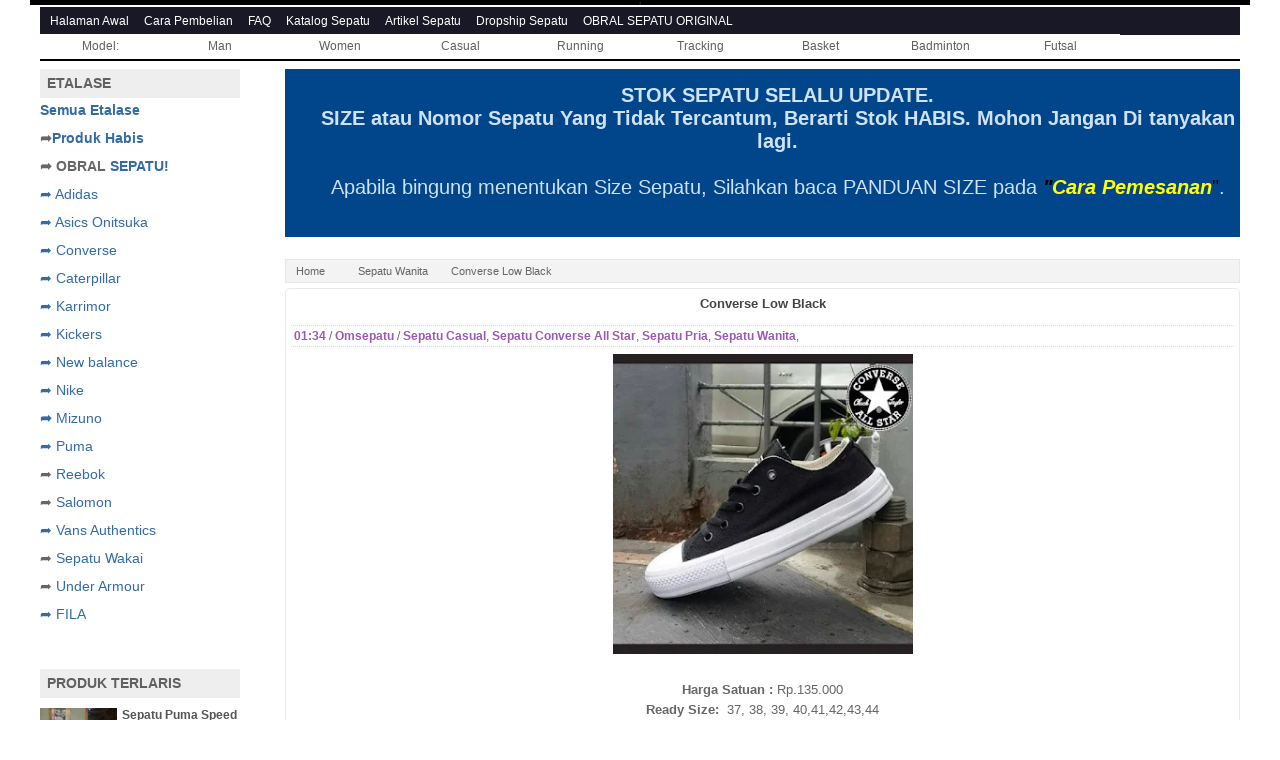

--- FILE ---
content_type: text/html; charset=UTF-8
request_url: https://www.omsepatu.com/2017/02/converse-low-black.html
body_size: 19535
content:
<!DOCTYPE html>
<html dir='ltr' xmlns='http://www.w3.org/1999/xhtml' xmlns:b='http://www.google.com/2005/gml/b' xmlns:data='http://www.google.com/2005/gml/data' xmlns:expr='http://www.google.com/2005/gml/expr' xmlns:fb='http://ogp.me/ns/fb#'>
<html class='no_js' id='omsepatu.com' lang='id' xmlns='http://www.w3.org/1999/xhtml' xmlns:b='http://www.google.com/2005/gml/b' xmlns:data='http://www.google.com/2005/gml/data' xmlns:expr='http://www.google.com/2005/gml/expr'></html>
<head>
<link href='https://www.blogger.com/static/v1/widgets/2944754296-widget_css_bundle.css' rel='stylesheet' type='text/css'/>
<script async='async' crossorigin='anonymous' src='https://pagead2.googlesyndication.com/pagead/js/adsbygoogle.js?client=ca-pub-1793201632726137'></script>
<meta content='text/html; charset=UTF-8' http-equiv='Content-Type'/>
<meta content='blogger' name='generator'/>
<link href='https://www.omsepatu.com/favicon.ico' rel='icon' type='image/x-icon'/>
<link href='https://www.omsepatu.com/2017/02/converse-low-black.html' rel='canonical'/>
<link rel="alternate" type="application/atom+xml" title="Pusat Sepatu Nike Murah, Sepatu Adidas Murah, Sepatu Converse Murah - Atom" href="https://www.omsepatu.com/feeds/posts/default" />
<link rel="alternate" type="application/rss+xml" title="Pusat Sepatu Nike Murah, Sepatu Adidas Murah, Sepatu Converse Murah - RSS" href="https://www.omsepatu.com/feeds/posts/default?alt=rss" />
<link rel="service.post" type="application/atom+xml" title="Pusat Sepatu Nike Murah, Sepatu Adidas Murah, Sepatu Converse Murah - Atom" href="https://www.blogger.com/feeds/6777340029804631792/posts/default" />

<link rel="alternate" type="application/atom+xml" title="Pusat Sepatu Nike Murah, Sepatu Adidas Murah, Sepatu Converse Murah - Atom" href="https://www.omsepatu.com/feeds/650242840879820745/comments/default" />
<!--Can't find substitution for tag [blog.ieCssRetrofitLinks]-->
<link href='https://blogger.googleusercontent.com/img/b/R29vZ2xl/AVvXsEjEGdkTWdIskb4H3-kCxovX1KMYBaZ3c85Rn-1Gdzz0UyY6eDr86OKW0-pccRpZVTHAWXSn7m-yy9i_6xHDEkafuDN190zUrKmGzi7MGLMIzhZK8tjGb5aF81gAQAwyMpWe5pZczaljnVg/s320/converse-low-hitam.jpg' rel='image_src'/>
<meta content='Toko online yang menjual converse murah, sepatu all star murah untuk cowok dan cewek' name='description'/>
<meta content='https://www.omsepatu.com/2017/02/converse-low-black.html' property='og:url'/>
<meta content='Converse Low Black' property='og:title'/>
<meta content='Toko online yang menjual converse murah, sepatu all star murah untuk cowok dan cewek' property='og:description'/>
<meta content='https://blogger.googleusercontent.com/img/b/R29vZ2xl/AVvXsEjEGdkTWdIskb4H3-kCxovX1KMYBaZ3c85Rn-1Gdzz0UyY6eDr86OKW0-pccRpZVTHAWXSn7m-yy9i_6xHDEkafuDN190zUrKmGzi7MGLMIzhZK8tjGb5aF81gAQAwyMpWe5pZczaljnVg/w1200-h630-p-k-no-nu/converse-low-hitam.jpg' property='og:image'/>
<title>Converse Low Black | Omsepatu.com</title>
<link href='https://www.omsepatu.com/url/to/amp-version.html' rel='amphtml'/>
<link href='https://plus.google.com/107222665026902913832' rel='me'/>
<link href='https://plus.google.com/107222665026902913832/about' rel='author'/>
<link href='https://plus.google.com/107222665026902913832/posts' rel='publisher'/>
<link href='http://omsepatu.com' hreflang='id' rel='alternate'/>
<link href='https://www.omsepatu.com/2017/02/converse-low-black.html' rel='canonical'/>
<link href='/favicon.ico' rel='icon' type='image/x-icon'/>
<link href='https://www.omsepatu.com/2017/02/converse-low-black.html' hreflang='id' rel='alternate'/>
<meta content='Grosirsepatuoriginal' property='fb:admins'/>
<meta content='https://www.omsepatu.com/2017/02/converse-low-black.html' property='og:url'/>
<meta content='Pusat Sepatu Nike Murah, Sepatu Adidas Murah, Sepatu Converse Murah' property='og:site_name'/>
<meta content='Converse Low Black' property='og:title'/>
<meta content='website' property='og:type'/>
<meta content='https://blogger.googleusercontent.com/img/b/R29vZ2xl/AVvXsEjEGdkTWdIskb4H3-kCxovX1KMYBaZ3c85Rn-1Gdzz0UyY6eDr86OKW0-pccRpZVTHAWXSn7m-yy9i_6xHDEkafuDN190zUrKmGzi7MGLMIzhZK8tjGb5aF81gAQAwyMpWe5pZczaljnVg/s72-c/converse-low-hitam.jpg' property='og:image'/>
<link href='https://blogger.googleusercontent.com/img/b/R29vZ2xl/AVvXsEjEGdkTWdIskb4H3-kCxovX1KMYBaZ3c85Rn-1Gdzz0UyY6eDr86OKW0-pccRpZVTHAWXSn7m-yy9i_6xHDEkafuDN190zUrKmGzi7MGLMIzhZK8tjGb5aF81gAQAwyMpWe5pZczaljnVg/s72-c/converse-low-hitam.jpg' rel='image_src'/>
<meta content='Toko online yang menjual converse murah, sepatu all star murah untuk cowok dan cewek' property='og:description'/>
<meta content='Jual sepatu sport dan sepatu casual sepatu nike murah model terbaru, sepatu adidas terbaru, sepatu converse all star, sepatu puma, dan sepatu kickers model terbaru dengan harga murah' name='description'/>
<meta content='sepatu model terbaru, Sepatu Adidas Murah,sepatu nike murah, sepatu vans, converse, Sepatu DC, sepatu karrimor,caterpilar,sepatu wakai,Asics onitsuka,sepatu kickers,sepatu puma, sepatu reebok,sepatu new balance,sepatu salomon, sepatu under armour' name='keywords'/>
<meta Name='headline' content='Omsepatu.com adalah pusat penjualan sepatu murah. Disinilah tempat terbaik untuk membeli sepatu sport,sepatu casual dan sepatu tracking model terbaru '/>
<meta content='id-us-en' name='language'/>
<meta content='43b33fa98ec64444bc42d5d0bbd531e9' name='p:domain_verify'/>
<meta content=' g8Fe9wivWm8wAAQ831KqSpi3Ups' name='alexaVerifyID'/>
<meta content='Cv87MwaKbwytJgrVHhl3Ko5LgYl2iYTKWNSX_tJ7VGU' name='google-site-verification'/>
<meta content='V5GHkiFs0lQFlZn9JgDQcoy6-0uTUVhtSXmgEIX1T4I' name='google-site-verification'/>
<meta content='kGarAvjswGJDaCXfsbnHEYHrC89bsCkqevoIHLtb5gU' name='google-site-verification'/>
<meta content='width=device-width,initial-scale=1.0,minimum-scale=1.0,maximum-scale=1.0' name='viewport'/>
<meta content='60B36080BD6979DC134BB39079F5DE44' name='msvalidate.01'/>
<meta content='53A2EF08BE25E6C4D5985972A0E9BA55' name='msvalidate.01'/>
<meta content='5ac0d32e392557b0' name='yandex-verification'/>
<meta content='9BC10924734' name='blogcatalog'/>
<meta content='-5;120' name='geo.position'/>
<meta content='id' name='geo.country'/>
<meta content='id-us-en' name='language'/>
<meta content='INDEX, FOLLOW, all' name='ROBOTS'/>
<meta content='no-cache' http-equiv='Pragma'/>
<meta content='text/html; charset=UTF-8' http-equiv='Content-Type'/>
<meta content='true' name='MSSmartTagsPreventParsing'/>
<meta content='Blogger' name='generator'/>
<meta content='-1' http-equiv='Expires'/>
<meta content='follow, all' name='Googlebot-Image'/>
<meta content='follow, all' name='Scooter'/>
<meta content='follow, all' name='msnbot'/>
<meta content='follow, all' name='alexabot'/>
<meta content='follow, all' name='Slurp'/>
<meta content='follow, all' name='ZyBorg'/>
<meta content='ALL' name='SPIDERS'/>
<meta content='ALL' name='WEBCRAWLERS'/>
<meta content='no-cache' http-equiv='Cache-Control'/>
<meta content='general' name='rating'/>
<meta content='Omsepatu' name='DC.Creator'/>
<meta content='omsepatu' lang='id' name='DC.Title'/>
<meta content='omsepatu' lang='id' name='DC.Subject'/>
<meta content='Gudang Sepatu Model Terbaru| omsepatu.com.' name='DC.Publisher'/>' 
<meta content='1998-09-22' name='DC.Date.LastModified' scheme='ISO 31-1'/>
<meta content='http://www.omsepatu.com' name='DC.Identifier'/>
<meta content='en' name='DC.Language' scheme='ISO639'/>
<meta content='http://www.omsepatu.com' name='DC.Relation.IsPartOf'/>
<meta content='http://www.omsepatu.com/2014/12/omsepatu-writer-profile.html' name='DC.Rights'/>
<link href='https://plus.google.com/+OmSepatu/' rel='author'/>
<link href="//fonts.googleapis.com/css?family=Open+Sans" rel="stylesheet" type="text/css">
<link href="//fonts.googleapis.com/css?family=Open+Sans%7CLeckerli+One" rel="stylesheet" type="text/css">
<link href='https://plus.google.com/+OmSepatu' rel='publisher'/>
<link href='http://www.omsepatu.com/feeds/posts/default' rel='alternate' title='www.omsepatu.com- Atom' type='application/atom+xml'/>
<link href='http://www.omsepatu.com/feeds/posts/default?alt=rss' rel='alternate' title='www.omsepatu.com - RSS' type='application/rss+xml'/>
<style type="text/css">
<!-- /*
<style id='page-skin-1' type='text/css'><!--
/*
-----------------------------------------------
Name     :  Omsepatu
Designer :  Hamba Allah
URL      :  www.omsepatu.tk
Release  :  Desember 2016
----------------------------------------------- */
#navbar-iframe {
height:0px;
visibility:hidden;
display:none
}
header,nav,section,aside,article,footer {display:block}
section,nav,article,aside,hgroup,header,footer {display:block}
time,mark {display:inline}
/* Use this with templates/template-twocol.html */
body, .body-fauxcolumn-outer {
background:#fff;
color:#333333;
font:12px Arial;
font-weight:normal;
line-height:normal;
margin:0;
text-align:center;
}
a:link {
color:#346ba4;
text-decoration:none;
}
a:visited {
color:#346ba4;
text-decoration:none;
}
a:hover {
color:#4096EE;
text-decoration: none;
}
img {
border-width:0;
max-width:100%;
height:100%;
}
#header-wrapper {
background: transparent;
background-image: url("https://blogger.googleusercontent.com/img/b/R29vZ2xl/AVvXsEiDSCYYxRl-0v_liljQegAF7Y17WjhBoXVlhJ4eZLW06Es6Uq5E1VjzQuLTwaDdwMpxOS8lcVLKtLU_F7zzQcLAeDdxVx8Zl2CJl4DFEeLzWDpLTeTkMJ9bzRMas_b9jnRq86Bfj5XSors/s1600/omsepatu.gif"); background-position: left; width: 293px; min-height: 200px;height: 200px;background-repeat: no-repeat;
height: 100%;
max-width: 294px;
width: 100%;
margin: 5px 5px 5px 0px;
padding: 0px;
float: left;
max-height: 200px;
}
#header {
color:#444;
float: left;
text-indent: -9999px;
}
#leaderboard{
background-image: url("https://blogger.googleusercontent.com/img/b/R29vZ2xl/AVvXsEgw-9pfGf0zF7IWrbg9P72jQ1hNfrPfcAGTiYy8GbHVHroebYkJW8PoahU1O2dbp2Ae_kkPgj4EV2VckbZt9SK53LXTywtJjJCx5F6-5_u5_eugjJvmbODQU17x6WUa2jAyIEqSMMkUAMA/s1600/omsepatulogo1.jpg");
background-position: right; width: 900px; min-height: 200px;height: 200px;background-repeat: no-repeat;
max-width:900px;
width: 100%;
max-height:200px;
height: 100%;
float:left;
padding:0px;
margin: 5px 0px 5px 0px;
}
.Header h1, .Header h2, .Header h3 {
font-family: Arial;
font-size:20px;
font-weight:bold;
line-height:normal;
margin:2px;
padding:1px;
text-transform:none;;
}
.Header h1 a, .Header h3 a {
color: #f90;
}
#header a {
color:#000000;
text-decoration:none;
}
#header a:hover {
color:#000000;
}
#header .description {
color:#000;
font-family:Arial;
font-size:12px;
font-weight:normal;
line-height:normal;
margin:5px;
padding:5px;
text-transform:none;
}
#header
{
margin-left:auto;
margin-right:auto;
}
#outer-wrapper {
background:#FFFFFF;
border:0px;
font-family: Arial;
font-size:14px;
line-height:normal;
margin:-14px auto;
padding:10px;
text-align:left;
width:1200px;
border-top: 5px solid #000;
}
#main-wrapper {
color: #666;
float: right;
margin-right: 0;
overflow: hidden;
overflow-wrap: break-word;
width: 955px;
}
h1, h2, h3 {
color:#000000;
font-family: Arial;
font-size:16px;
font-weight:normal;
line-height:1.5em;
margin-bottom:7px;
margin-top:5px;
}
.post-body h1, .post-body h2, .post-body h3 {
color:#000000;
font-family:
Arial,Helvetica,sans-serif;
font-size:16px;
font-weight:normal;
line-height:1.5em;
margin-bottom:7px;
margin-top:5px;
}
#sidebar-wrapper {
float:left;
overflow:hidden;
width:200px;
word-wrap:break-word;
}
#sidebar-wrapper h1, #sidebar-wrapper h2, #sidebar-wrapper h3 {
background-color: #eee;
margin: 0 0 5px;
padding: 4px 0 4px 7px;
text-transform: uppercase;
font-size: 14px !important;
font-weight: bold;
color: #606060;
}
#sidebar-wrapper ul{margin:0; padding:0; }
#sidebar-wrapper li{
list-style: none;
margin: 0;
padding: 5px 0px;
border-bottom: 1px dotted #ddd;
font-family:
Arial,Helvetica,sans-serif;
font-size: 12px;
color: #555;
text-align:left;
}
#sidebar-wrapper li a {
font: bold 12px Arial;
color: #555;
text-decoration: none;
}
#sidebar-wrapper li a:hover {color: #346ba4;}
#sidebar-wrapper li a span {color: #1F5892; font-style: italic; font-weight: normal; }
.sidebar {
color:#666666;
line-height:1em;
}
.sidebar img {width:100%;max-width:300px;}
.sidebar .widget, .main .widget {
margin:0 0 0.2em;
padding:0 0 0.2em;
clear: both;
}
.post {
font: 13px Arial;
padding: 5px;
border: 1px solid #E9E9E9;
border-radius: 5px;
margin: 0;
}
.post-title {
color: #9b59b6;
font-family:
Arial,Helvetica,sans-serif;
font-size: 13px;
margin: 0;
padding: 0 0 5px;
text-align:center;
}
.post h1 a, .post h1 a:visited, .post h1 strong,  .post h2 a, .post h2 a:visited, .post h2 strong {
color: #444;
display: block;
font-weight: bold;
text-decoration: none;
}
.post h1 strong, .post h1 a:hover, .post h2 strong, .post h2 a:hover {
color:#9b59b6;
}
.post-body {
font:13px helvetica;
line-height:20px;
margin: 0px 0px 5px;
}
/* -- BLOGPAGER SET -- */
#blog-pager {
margin:0 0 0 0;
clear:both !important;
padding:10px 0px;
font-weight:normal;
}
#blog-pager-newer-link{
display:none;}
#blog-pager-newer-link a {
background-color:#fff;
border:1px solid #ededed;
border-radius: 3px 3px;
float:left;
display:block;
padding:0px 12px;
line-height:30px;
color:#666;
}
#blog-pager-older-link a {
background-color:#fff;
border:1px solid #ededed;
border-radius: 3px 3px;
float:right;
display:block;
padding:0px 12px;
line-height:30px;
color:#666;
}
a.home-link img{
height:50px;
margin-top: -10px;
}
#blog-pager-older-link a:hover, #blog-pager-newer-link a:hover, a.home-link:hover {
background-color:#f5f5f5;
}
.feed-links {
clear:both;
line-height:2.5em;
}
.main .Blog {
border-bottom-width:0;
}
.profile-img {
border:1px solid #CCCCCC;
float:left;
margin:0 5px 5px 0;
padding:4px;
}
.profile-data {
color:#999999;
font-family:
Arial,Helvetica,sans-serif;
font-size:78%;
font-size-adjust:none;
font-stretch:normal;
font-style:normal;
font-variant:normal;
font-weight:bold;
letter-spacing:0.1em;
line-height:1.6em;
margin:0;
text-transform:uppercase;
}
.profile-datablock {
margin:0.5em 0;
}
.profile-textblock {
line-height:1.6em;
margin:0.5em 0;
}
.profile-link {
font-family:
Arial,Helvetica,sans-serif;
font-size:78%;
font-weight:normal;
letter-spacing:0.1em;
line-height:normal;
text-transform:uppercase;
}
#first-nav-wrapper {
background:#181826 none repeat scroll 0 0;;
width:100%;
position: relative;
font-family: Helvetica Neue,Helvetica,Arial,sans-serif;
font-size: 12px;
font-weight: normal;
}
#first-nav {
width:100%;
overflow:hidden;
color:#fff;
text-align:left;
margin: -8px auto -3px 0;
padding: 0 5px;
}
#first-nav li {
display:inline;
line-height:28px;
float:left;
}
#first-nav li a {
display:block;
padding:0 5px;
margin-right:5px;
color:#fff;
}
#first-nav li a:hover {
text-decoration: underline;
}
/* Menu Navigasi */
.nav {background:#E5E5E5;height: 25px}
#nav {width: 100%;font: 12px Arial,Tahoma,Helvetica,FreeSans,sans-serif;position: static;}
#nav ul, #nav li {list-style: none;margin: 0;padding: 0;z-index:99999}
#nav > a {display: none;}
#nav li {position: relative;}
#nav li a, #nav li a:hover {color: #606060;display: block;text-decoration: none;}
#nav > ul {
background: #fff;
height: 25px;
border-top: 2px solid #000;
border-bottom: 2px solid #000;}
#nav > ul > li {width: 10%;height: 100%;float: left;list-style: none;margin: 0;padding: 0;}
#nav > ul > li > a {height: 100%;font-size: 12px;font-weight:Normal;line-height: 25px;text-align: center;}
#nav > ul > li:hover > a, #nav > ul:not( :hover ) > li.active > a {background-color:#FFF;transition: all 0.5s ease-in-out;}
@media only screen and ( max-width:500px) {
#nav {position: relative;top: auto;left: auto;}
#nav > a {width: 35px;height: 25px;text-align: left;text-indent: -9999px;background-color: #E5E5E5;position: relative;}
#nav > a:before, #nav > a:after {position: absolute;border: 2px solid black;top: 35%;left: 25%;right: 25%;content: '';}
#nav > a:after {top: 60%;}
#nav:not( :target ) > a:first-of-type, #nav:target > a:last-of-type {display: block;}
#nav > ul {height: auto;display: none;position: absolute;left: 0;right: 0;}
#nav:target > ul {display: block;}
#nav > ul > li {width: 100%;float: none;}
#nav > ul > li > a {height: auto;text-align: center;padding:1.5px 7px 1.5px 7px;}
#nav > ul > li:not( :last-child ) > a {border: none;}
}
.menu1 {
background-color: #fff;}
.menu2 {
background-color: #fff;}
.menu3 {
background-color: #fff;}
.menu4 {
background-color: #fff;}
#content-wrapper {
margin: 10px auto 10px;
overflow:hidden;
padding:0;
width:100%;
}
#footer {
background:transparent ;
margin:0 auto;
overflow:hidden;
width:100%;
border-top: 2px solid #9b59b6;
}
#footer .kanan {
float:right;
}
#footer .link {
float:left;
}
#footer p {
font-size:12px;
margin:0;
padding:12px 0 7px;
text-align:center;
}
.post-comment-link {
-moz-background-clip:border;
-moz-background-inline-policy:continuous;
-moz-background-origin:padding;
margin-left:0px;
padding-left:0px; font-size: large;
}
.breadcrumbs{background:#F3F3F3;border:1px solid #e7e7e7;margin-bottom: 5px;}
.breadcrumbs ul{list-style:none;margin:0;padding:0}
.breadcrumbs li{display:inline-block;background:url'#' center right no-repeat;font-size:11px;padding:5px 20px 5px 10px}
.breadcrumbs li a{text-decoration:none;color:#666}
.breadcrumbs li a:hover{color:#000}
.breadcrumbs span {font-size: 11px;}
.vcard {
font-size: 90%;
margin: 0px 0 7px 0;
border-bottom: 1px dotted #ccc;
line-height: 25px;
}
/* -- Comment -- */
#comment-editor {max-width: 605px;width: 100%;}
.comment-form {clear:both;max-width:100%;}
#comments {font-family: Arial;clear:both;margin: 0 5px 5px 5px;}
#comments h4 {color: #333;font-weight: bold;font-size: 13px;text-transform: none;background: #D5D5D5;padding: 5px 10px;}
#comments-block{border:0px dotted #ccc;width:90%;margin:1.3em 0 1.5em;line-height:1.6em}
#comments-block .comment-author{background:#E9E9E9;border-top:1px solid #ddd;margin:.5em 0;padding-left:0px;color:#111}
#comments-block .comment-author a:link,a:visited{color:#8e44ad}
#comments-block .comment-body{padding-left:0px;color:#333}
#comments-block .comment-footer{padding-left:0px;margin:.25em 0 2em;line-height:1.5em;font-size:9px;border-top:1px solid #ddd}
#comments-block .comment-footer a:link,a:visited{color:#444}
#comments-block .comment-body p{text-align:justify;margin:3px;padding-left:5px;border:0px;}
#comments-block a:link{color:#c13a10}.deleted-comment{font-style: italic; color:gray}
#comment-post-message{margin:0px; padding:0px;}
#comments-block .avatar-image-container img {background: #fff; width:35px;height:35px}
#comments-block .avatar-image-container.avatar-stock img{border-width:0;padding:1px}
#comments-block .avatar-image-container{height:37px;left:-45px;position:absolute;width:37px}
#comments-block.avatar-comment-indent{margin-left:45px;position:relative}
#comments-block.avatar-comment-indent dd{margin-left:0}
.comment-link {margin-left:0px;}
iframe.avatar-hovercard-iframe{border:0 none;padding:0;width:25em;height:9.4em;margin:.5em}
.label-post, .time-post, .author-post {
color: #9b59b6;
text-transform: capitalize;
font-weight: bold;
}
.postmeta-primary {
margin: 7px 0;
font-size: 12px;
padding: 3px;
border-top: 1px dotted #ddd;
border-bottom: 1px dotted #ddd;
}
.time-post,{display:none;}
/* label */
.label-size-1,.label-size-2,.label-size-3,.label-size-4,.label-size-5 {
font-size:100%;
filter:alpha(100);
opacity:10
}
.cloud-label-widget-content{
text-align:left
}
.label-size{
display:block;
float:left;
margin:2px 1px;
line-height:1.2;
background: #444;
}
.label-size a,.label-size span{
display:inline-block;
padding:5px 8px;
color: #fff;
}
.label-size:hover{
background: #777;
}
.label-count{
background: #777;
}
/* -- popular post -- */
.PopularPosts .item-thumbnail{float:left;margin:0 5px 5px 0}
.PopularPosts .widget-content ul li{padding:.7em 0}
.PopularPosts img{padding-right:.4em}
.PopularPosts .item-title{padding-bottom:.2em}
/* -- Blog Archive -- */
#ArchiveList .toggle{cursor:pointer;font-family:Arial,sans-serif}#ArchiveList .toggle-open{_font-size:1.7em;line-height:.6em}#ArchiveList{text-align:left}#ArchiveList a.post-count-link,#ArchiveList a.post-count-link:link,#ArchiveList a.post-count-link:visited{text-decoration:none}#ArchiveList a.toggle,#ArchiveList a.toggle:link,#ArchiveList a.toggle:visited,#ArchiveList a.toggle:hover{color:inherit;text-decoration:none}.BlogArchive #ArchiveList ul li{background:none;list-style:none;list-style-image:none;list-style-position:outside;border-width:0;padding-left:15px;text-indent:-15px;margin:.25em 0;background-image:none}.BlogArchive #ArchiveList ul ul li{padding-left:1.2em}.BlogArchive #ArchiveList ul{margin:0;padding:0;list-style:none;list-style-image:none;border-width:0}.BlogArchive #ArchiveList ul.posts li{padding-left:1.3em}#ArchiveList .collapsed ul{display:none}
/* -- About -- */
.profile-img{float:left;margin:0 5px 5px}.profile-data{margin:0}.profile-datablock{margin:.5em 0}.profile-name-link{background:no-repeat left top;display:inline-block;min-height:20px;padding-left:20px}.profile-textblock{margin:.5em 0}
/* -- status msg -- */
.status-msg-wrap{font-size:110%;width:90%;margin:10px auto;position:relative}.status-msg-border{border:1px solid #000;filter:alpha(opacity=40);-moz-opacity:.4;opacity:.4;width:100%;position:relative}.status-msg-bg{background-color:#ccc;opacity:.8;filter:alpha(opacity=30);-moz-opacity:.8;width:100%;position:relative;z-index:1}.status-msg-body{text-align:center;padding:.3em 0;width:100%;position:absolute;z-index:4}.status-msg-hidden{visibility:hidden;padding:.3em 0}.status-msg-wrap a{padding-left:.4em;text-decoration:underline}
/* Tombol Share by templatoid.com */
.sharecontain{background:#f1f1f1;border:1px solid #e9e9e9;padding:5px;line-height: 25px;}
.fbshare{line-height:20px;color:#fff!important;background:#3b5998;text-decoration:none!important;border:1px solid #313c7d;padding:3px;font-family:arial,verdana,sans-serif;font-size:12px;border-radius:2px}.twshare{color:#fff!important;background:#4099ff;text-decoration:none!important;border:1px solid #3a8be8;padding:3px;font-family:arial,verdana,sans-serif;font-size:12px;line-height:20px;border-radius:2px}.plshare{color:#fff!important;background:#c0361a;text-decoration:none!important;border:1px solid #9c2c15;padding:3px;font-family:arial,verdana,sans-serif;font-size:12px;line-height:20px;border-radius:2px}.dgshare{color:#fff!important;background:#5b88af;text-decoration:none!important;border:1px solid #4a6f8f;padding:3px;font-family:arial,verdana,sans-serif;font-size:12px;line-height:20px;border-radius:2px}.lintas{color:#fff!important;background:#f90;text-decoration:none!important;border:1px solid #4a6f8f;padding:3px;font-family:arial,verdana,sans-serif;font-size:12px;line-height:20px;border-radius:2px}.lkshare{color:#fff!important;background:#005a87;text-decoration:none!important;border:1px solid #003f5e;padding:3px;font-family:arial,verdana,sans-serif;font-size:12px;line-height:20px;border-radius:2px}.tcshare{color:#fff!important;background:#157501;text-decoration:none!important;border:1px solid #105901;padding:3px;font-family:arial,verdana,sans-serif;font-size:12px;line-height:20px;border-radius:2px}
.viewers{float:left;width:100%;font:12px Arial;padding:0px 5px;display:none;}
.readmorecontent{float:center;margin:0;padding:7px 0px;0;display:none;}
.readmorecontent a{background:#9b59b6;color:#fff;text-decoration:none;font-size:12px;padding:4px 6px;margin-right:10px;}
.readmorecontent a:hover{background:#8e44ad;text-decoration:none;}
#js-message {position:fixed !important;position:absolute;top:0px; right:0px; bottom:0px;left:0px;z-index:999;background-color:black;padding-top:120px;font:bold 100px Arial,Sans-Serif;color:red;text-align:center;}
.artikel-info{padding: 5px 5px 10px 5px;margin: 5px 0;border-color: #CCCCCC #DDDDDD #DDDDDD;border-style: solid;border-width: 2px 1px 10px;}
.thumb-info{float:left;margin:0 8px 0 0;width:80px;height:65px !important;}
.quickedit{display:none;}
.gallery{margin:auto;}
.gallery-item{float:right; width:25%;}
.gallery-icon {width:70%;height:70%;padding:0 0 20px 0px;}
.gallery-caption { margin-left: 0px; }
.gallery2{margin:auto;}
.gallery2{background:#eeeeee;}
.gallery2-item{float:right; width:20%;}
.gallery2-icon {width:50%;height:50%;padding:0px 0px 20px 0px;}
.gallery2-caption { margin-right: 0px; }
#blog-pager{clear:both;margin:30px auto;text-align:center; padding: 7px;}
.blog-pager {background: none;}
.displaypageNum a,.showpage a,.pagecurrent{padding: 5px 10px;margin-right:5px; color: #F4F4F4; background-color:#404042;-webkit-box-shadow: 0px 5px 3px -1px rgba(50, 50, 50, 0.53);-moz-box-shadow:0px 5px 3px -1px rgba(50, 50, 50, 0.53);box-shadow: 0px 5px 3px -1px rgba(50, 50, 50, 0.53);}
.displaypageNum a:hover,.showpage a:hover, .pagecurrent{background:#EC8D04;text-decoration:none;color: #fff;}
#blog-pager .showpage, #blog-pager, .pagecurrent{font-weight:bold;color: #000;}
#blog-pager .pages{border:none;-webkit-box-shadow: 0px 5px 3px -1px rgba(50, 50, 50, 0.53);-moz-box-shadow:0px 5px 3px -1px rgba(50, 50, 50, 0.53);box-shadow: 0px 5px 3px -1px rgba(50, 50, 50, 0.53);}
#flippy {
text-align: center;
}
#flippy button {
background: #aa65c7;
color: #fff;
text-align: center;
margin: 0 auto;
border: none;
border-radius: 3px;
padding: 8px 16px;
margin: 10px auto;
font-size: 14px;
font-weight: bold;
box-shadow: 0px 3px 0px 0px #883da7;
vertical-align: middle;
cursor: pointer;
text-shadow: 0 1px rgba(0, 0, 0, 0.3);
transition: background 0.1s ease-in-out;
}
#flippy button:hover, #flippy button:focus {
background: #9e4fbf;
outline: none;
}
#flippanel {
padding: 1px;
text-align: left;
background: #ffffff;
border: 2px dashed #aa65c7;;
}
#flippanel {
padding: 24px;
display: none;
}

--></style>
<style type='text/css'>
.post-timestamp, .reaction-buttons,
.post-backlinks,
.post-icons, .date-header{display:none;}
</style>
<style>
  	#header {margin: -10px 0;}
	.post img {border: 0px solid #DDDDDD;}
	.post-body blockquote {line-height:1.3em;}
    .post-footer {border-bottom:1px solid #EEEEEE;color:#333;font-style:normal;margin:0.3em 0;padding:2px;text-transform:none;}
    .post blockquote {color:#666666;font-family:Arial;font-style: regular;margin:1em 20px;}
    .post blockquote p {margin:0.75em 0;}
</style>
<!-- Script Related Post With Thumbnail -->
<style type='text/css'>
#at-gambar{background: #f8f8f8;padding: 9px;margin: 0px;border: 1px solid #e9e9e9;overflow: hidden;}#at-gambar h2{font-family: "Archivo Narrow", Arial, Sans-Serif;font-weight: 200;font-size: 1em;padding: 0 0 2px;margin: 0;}#at-gambar a{border: 1px solid #d3d3d3;font-family:Sans-serif;color:#4b4b4b;box-shadow:0px 2px 2px #f0f0f0;overflow:hidden;text-align:center;font-size:12px;background:#fdfdfd;text-decoration:none;margin:0 5px 5px 0;padding:5px;float:left;}#at-gambar a img{width:72px;height:72px;}.box-related{width:75px;padding-left:3px;height:50px;border:0px none;margin:0 0 5px;padding:0pt;line-height:normal;font-stretch:normal;}#at-gambar a:last-child{margin-right:0px;}#at-gambar a:nth-child(1):hover{box-shadow:0px -3px 0px #E50700 inset;}#at-gambar a:nth-child(2):hover{box-shadow:0px -3px 0px #0084C5 inset;}#at-gambar a:nth-child(3):hover{box-shadow:0px -3px 0px #6CAC00 inset;}
#at-gambar a:nth-child(4):hover{box-shadow:0px -3px 0px #00C3B7 inset;}
  #at-gambar a:nth-child(5):hover{box-shadow:0px -3px 0px #FF8168 inset;}#at-gambar a:hover{box-shadow:0px -3px 0px #FF8168 inset;}#at-gambar a:nth-child(1):hover,#at-gambar a:nth-child(2):hover,#at-gambar a:nth-child(3):hover,#at-gambar a:nth-child(4):hover,#at-gambar a:nth-child(5):hover,#at-gambar a:hover{background:#fff;}#at-gambar img{width:100%;margin:0;padding:0}#posting{width:auto !important;max-width:100%;margin:15px 20px 15px 0px;}
</style>
<script> var defaultnoimage = "https://blogger.googleusercontent.com/img/b/R29vZ2xl/AVvXsEiuONgdvzyASW27Fv21uKGH7zUMzFYoPUd-FA-XQ9UpgdCBUjR5JTPIzCIhBbYhL8lHlIpp0bjBaPuZQKwB30QP_TtCEiTKRr8tiWEeHY5RK8LvewHYnKBg1dvTzgTbKEVgD3xYTgnWtaY/s100/picture_not_available.png"; var maxresults = 6; var splittercolor = "#d3d3d3 "; var relatedpoststitle = "<b><i>Produk Yang Dibeli Customer Lain</i></b>:"; </script>
<script src="//yourjavascript.com/1376828511/terkait-v8.js" type="text/javascript"></script>
<!-- End script Related Post With Thumbnail -->
<style>
    /* RESPONSIVE  */

@media screen and (max-width:955px) {

    #header-wrapper, #leaderboard {width: 100%;max-width: 100%;text-align: center !important;}
	#leaderboard img {max-width: 728px;width: 100%;text-align: center !important;}
    #header{width: 100% !important;}
	#header-inner {background-position: center !important;width: 100% !important;}
	#outer-wrapper{width:95%}
    #main-wrapper{width:80%}
    #sidebar-wrapper{width:20%}
}

@media screen and (max-width:866px) {
    #outer-wrapper {width:95%; margin:-14px auto;
padding:10px;}
    #main-wrapper {margin:0px;width:80%;}
    #sidebar-wrapper {margin:0px;width:20%;}
}
@media screen and (max-width:800px) {
    #outer-wrapper {width:95%; margin:-14px auto;
padding:10px;}
    #main-wrapper {margin:0px;width:80%;}
    #sidebar-wrapper {margin:0px;width:20%;}
}
@media screen and (max-width:725px) {
    #outer-wrapper {width:95%; margin:-14px auto;
padding:10px;}
    #main-wrapper {margin:0px;width:100%;}
    #sidebar-wrapper {margin:0px;width:20%;}
    #first-nav li, #second-nav li {width: 100%;text-align: center;}
	#second-nav ul a {width: 100%;}
    #second-nav li ul {width: 100%;position: relative;top: 0;}
	#second-nav li ul a:hover {text-align: center;}
}
@media screen and (max-width: 667px){
 #outer-wrapper {width:95%; margin:-14px auto;
padding:10px;}
    #main-wrapper {margin:0px;width:80%;}
    #sidebar-wrapper {margin:0px;width:20%;}

@media screen and (max-width:646px) {
    #outer-wrapper {width:95%; margin:-14px auto;
padding:10px;}
    #main-wrapper {margin:0px;width:100%;}
    #sidebar-wrapper {margin:0px;width:20%;}
}
@media screen and (max-width:600px) {
    #sidebar-wrapper,
    #main-wrapper {display:block;float:none;width:100%;padding:1%;}
    #first-nav-wrapper { display:block;float:none;width:auto;}
    #first-nav li a, first-nav li  {float:none;display:block;width:auto;text-align:center;}
}
@media screen and (max-width: 320px){
     


.post {width:97%; height: 100%;}
.postthumb {
    margin: 0 10px;
    height: 100%;
}



    </style>
<script type='text/javascript'>
if (window.jstiming) window.jstiming.load.tick('headEnd');
</script>
<script type='text/javascript'>
$( function()
{
$( '#nav li:has(ul)' ).doubleTapToGo();
});
</script>
<script>
  (function(i,s,o,g,r,a,m){i['GoogleAnalyticsObject']=r;i[r]=i[r]||function(){
  (i[r].q=i[r].q||[]).push(arguments)},i[r].l=1*new Date();a=s.createElement(o),
  m=s.getElementsByTagName(o)[0];a.async=1;a.src=g;m.parentNode.insertBefore(a,m)
  })(window,document,'script','https://www.google-analytics.com/analytics.js','ga');

  ga('create', 'UA-89089567-1', 'auto');
  ga('send', 'pageview');

</script>
<style type='text/css'>
#header-wrapper
{display:none !important;}
#leaderboard
{display:none !important;}
</style>

<!-- Facebook Pixel Code -->
<script>
!function(f,b,e,v,n,t,s){if(f.fbq)return;n=f.fbq=function(){n.callMethod?
n.callMethod.apply(n,arguments):n.queue.push(arguments)};if(!f._fbq)f._fbq=n;
n.push=n;n.loaded=!0;n.version='2.0';n.queue=[];t=b.createElement(e);t.async=!0;
t.src=v;s=b.getElementsByTagName(e)[0];s.parentNode.insertBefore(t,s)}(window,
document,'script','https://connect.facebook.net/en_US/fbevents.js');
fbq('init', '472183576580119');
fbq('track', 'PageView');
</script>
<noscript><img height="1" width="1" style="display:none"
src="https://www.facebook.com/tr?id=472183576580119&ev=PageView&noscript=1"
/></noscript>
<!-- DO NOT MODIFY -->
<!-- End Facebook Pixel Code -->
  <link href='https://www.blogger.com/dyn-css/authorization.css?targetBlogID=6777340029804631792&amp;zx=6bb61817-6fc5-4592-9800-9c3ca709b40d' media='none' onload='if(media!=&#39;all&#39;)media=&#39;all&#39;' rel='stylesheet'/><noscript><link href='https://www.blogger.com/dyn-css/authorization.css?targetBlogID=6777340029804631792&amp;zx=6bb61817-6fc5-4592-9800-9c3ca709b40d' rel='stylesheet'/></noscript>
<meta name='google-adsense-platform-account' content='ca-host-pub-1556223355139109'/>
<meta name='google-adsense-platform-domain' content='blogspot.com'/>

</head>
<body class='loading'>
<div id='fb-root'></div>
<script>
window.fbAsyncInit = function() {
FB.init({
appId : '334682370280697',
status : true, // check login status
cookie : true, // enable cookies to allow the server to access the session
xfbml : true // parse XFBML
});
};
(function() {
var e = document.createElement('script');
e.src = document.location.protocol + '//connect.facebook.net/en_US/all.js';
e.async = true;
document.getElementById('fb-root').appendChild(e);
}());
</script>
<div itemscope='' itemtype='http://data-vocabulary.org'>
<div id='outer-wrapper'>
<div id='wrap2'>
<div id='first-nav-wrapper'>
<ul id='first-nav'>
<li><a href='/'>Halaman Awal</a></li>
<li><a href='http://www.omsepatu.com/p/cara-pembelian.html'>Cara Pembelian</a></li>
<li><a href='http://www.omsepatu.com/p/faq.html'>FAQ</a></li>
<li><a href='http://www.omsepatu.com/p/faq.html'>Katalog Sepatu</a></li>
<li><a href='http://www.omsepatu.com/p/faq.html'>Artikel Sepatu</a></li>
<li><a href='http://www.omsepatu.com/p/reseller-area.html'>Dropship Sepatu</a></li>
<li><a href='http://www.omsepatu.com/search/label/Sepatu%20Harga%20Obral'>OBRAL SEPATU ORIGINAL</a></li>
</ul>
</div>
<div style='clear: both'></div>
<div id='header-wrapper'>
<div id='head-inner'>
<div class='header section' id='header'><div class='widget Header' data-version='1' id='Header1'>
<div id='header-inner'>
<div class='titlewrapper'>
<h1 class='title'>
Converse Low Black
</h1>
</div>
<div class='descriptionwrapper'>
<p class='description'><span>Jual sepatu sport dan sepatu casual sepatu nike murah model terbaru, sepatu adidas terbaru, sepatu converse all star, sepatu puma, dan sepatu kickers model terbaru dengan harga murah.</span></p>
</div>
</div>
</div></div>
</div>
</div>
<div id='leaderboard'>
<div class='leaderboard section section' id='leaderboard2'><div class='widget HTML' data-version='1' id='HTML3'>
<div class='widget-content'>
<script async="async" src="https://pagead2.googlesyndication.com/pagead/js/adsbygoogle.js?client=ca-pub-1793201632726137" crossorigin="anonymous"></script>
</div>
<div class='clear'></div>
</div></div>
</div>
<div style='clear: both'></div>
<div class='nav'>
<div id='nav' role='navigation'>
<a href='#nav'>Show navigation</a>
<a href='#' title='Hide navigation'>Hide navigation</a>
<ul class='clear-fix'>
<li class='menu1'><a href='#'>Model:</a></li>
<li class='menu1'><a href='http://www.omsepatu.com/search/label/Cowok'>Man</a></li>
<li class='menu2'><a href='http://www.omsepatu.com/search/label/Cewek'>Women</a></li>
<li class='menu2'><a href='http://www.omsepatu.com/search/label/Casual'>Casual</a></li>
<li class='menu2'><a href='http://www.omsepatu.com/search/label/Running'>Running </a></li>
<li class='menu2'><a href='http://www.omsepatu.com/search/label/Tracking'>Tracking </a></li>
<li class='menu2'><a href='#'>Basket</a></li>
<li class='menu2'><a href='#'>Badminton</a></li>
<li class='menu2'><a href='#'>Futsal</a></li>
</ul>
</div>
</div>
<div style='clear: both'></div>
</div>
<div id='content-wrapper'>
<div id='main-wrapper'>
<div class='main section' id='main'><div class='widget Text' data-version='1' id='Text1'>
<div class='widget-content'>
<div  style="background: #01468A none repeat scroll 0% 0%; border: 5px solid #01468A; padding: 10px; text-align: center; width: 100%;font-size:20px;"><span =""  style="color:#cfe2f3;"><b><blink>STOK SEPATU SELALU UPDATE. <br />SIZE atau Nomor Sepatu Yang Tidak Tercantum, Berarti Stok HABIS. Mohon Jangan Di tanyakan lagi.<br /><br /></blink></b></span><span =""  style="color:#cfe2f3;">Apabila bingung menentukan Size Sepatu, Silahkan baca PANDUAN SIZE pada <a href="http://www.omsepatu.com/p/cara-pembelian.html"><i><b><span =""  style="color:black;">"</span><span =""  style="color:yellow;"><span =""  style="color:yellow;">Cara Pemesanan</span></span></b></i></a><span =""  style="color:black;">"</span>. <br /><br /></span></div><br />
</div>
<div class='clear'></div>
</div><div class='widget Blog' data-version='1' id='Blog1'>
<div class='blog-posts hfeed'>
<div class='breadcrumbs'>
<ul>
<span class='post-labels'>
<li><a href='https://www.omsepatu.com/' rel='tag'>Home</a></li>
<li><a href='https://www.omsepatu.com/search/label/Sepatu%20Wanita?&max-results=20' rel='tag'>Sepatu Wanita</a></li>
<span>Converse Low Black</span>
</span>
</ul>
</div>
<!--Can't find substitution for tag [defaultAdStart]-->
<div class='post hentry'>
<a name='650242840879820745'></a>
<h1 class='post-title entry-title'>
<a href='https://www.omsepatu.com/2017/02/converse-low-black.html'>Converse Low Black</a>
</h1>
<div class='post-header-line-1'></div>
<div class='postmeta-primary'>
<div>
<span class='time-post'>01:34</span> / 
        <span class='author-post'>omsepatu</span> / 
		
<a href='https://www.omsepatu.com/search/label/Sepatu%20Casual?&max-results=20'><span class='label-post'>Sepatu Casual</span></a>, 
      		
<a href='https://www.omsepatu.com/search/label/Sepatu%20Converse%20All%20Star?&max-results=20'><span class='label-post'>Sepatu Converse All Star</span></a>, 
      		
<a href='https://www.omsepatu.com/search/label/Sepatu%20Pria?&max-results=20'><span class='label-post'>Sepatu Pria</span></a>, 
      		
<a href='https://www.omsepatu.com/search/label/Sepatu%20Wanita?&max-results=20'><span class='label-post'>Sepatu Wanita</span></a>, 
      		
</div>
</div>
<div class='post-body entry-content'>
<div class="separator" style="clear: both; text-align: center;"><a href="https://blogger.googleusercontent.com/img/b/R29vZ2xl/AVvXsEjEGdkTWdIskb4H3-kCxovX1KMYBaZ3c85Rn-1Gdzz0UyY6eDr86OKW0-pccRpZVTHAWXSn7m-yy9i_6xHDEkafuDN190zUrKmGzi7MGLMIzhZK8tjGb5aF81gAQAwyMpWe5pZczaljnVg/s1600/converse-low-hitam.jpg" imageanchor="1"><img border="0" height="320" loading="lazy" src="https://blogger.googleusercontent.com/img/b/R29vZ2xl/AVvXsEjEGdkTWdIskb4H3-kCxovX1KMYBaZ3c85Rn-1Gdzz0UyY6eDr86OKW0-pccRpZVTHAWXSn7m-yy9i_6xHDEkafuDN190zUrKmGzi7MGLMIzhZK8tjGb5aF81gAQAwyMpWe5pZczaljnVg/s320-rw/converse-low-hitam.jpg" width="320" /></a></div><div style="text-align: center;"><br />
<b>Harga Satuan : </b>Rp.135.000 </div><div style="text-align: center;"><b>Ready Size:</b>&nbsp; 37, 38, 39, 40,41,42,43,44</div><a name="more"></a><style type="text/css">
.tg  {border-collapse:collapse;border-spacing:0;}
.tg td{font-family:Arial, sans-serif;font-size:14px;padding:10px 5px;border-radius:5px;border-style:solid;border-width:0px;overflow:hidden;word-break:normal;}
.tg th{font-family:Arial, sans-serif;font-size:14px;font-weight:normal;padding:10px 5px;border-radius:5px;border-style:solid;border-width:0px;overflow:hidden;word-break:normal;}
.tg .tg-clml{font-weight:bold;background-color:#26ade4;color:#340096;text-align:center;vertical-align:top}
.tg .tg-vtgy{font-weight:bold;background-color:#ffffff;color:#003532;vertical-align:top}
.tg .tg-ug66{font-weight:bold;background-color:#25d266;color:#340096;text-align:center;vertical-align:top}
</style>   <br />
<center><table class="tg"><tbody>
<tr>     <th class="tg-ug66"><a href="https://api.whatsapp.com/send?phone=6282116424465&amp;text=Halo%20Om%20Saya%20Mau%20Order%20Sepatu">ORDER VIA WA</a></th>     <th class="tg-vtgy"></th>     <th class="tg-clml"><a href="http://pin.bbm.com/5B6FE5EA">ORDER VIA BBM</a></th>   </tr>
</tbody></table></center><div class="snap_preview" style="text-align: center;"><div class="gallery snap_nopreview"><br />
<dl class="gallery-item" style="text-align: center;"><dt class="gallery-icon"><br />
<a href="https://blogger.googleusercontent.com/img/b/R29vZ2xl/AVvXsEj83tAxlqGzOBX1zF3h3K0clsEPBiCSy1CV-SN4LhXeeEDlnauPzvV3a5Fh8Iw4_MdV_krECTXSzyBrkNf8-iomV8ykuGseygvrh6d-0LSPSioCsfA6N0QXVkrwikkQVLWI9qjXklxanck/s1600/converse-low-putih.jpg" imageanchor="1"><img border="0" height="320" loading="lazy" src="https://blogger.googleusercontent.com/img/b/R29vZ2xl/AVvXsEj83tAxlqGzOBX1zF3h3K0clsEPBiCSy1CV-SN4LhXeeEDlnauPzvV3a5Fh8Iw4_MdV_krECTXSzyBrkNf8-iomV8ykuGseygvrh6d-0LSPSioCsfA6N0QXVkrwikkQVLWI9qjXklxanck/s320-rw/converse-low-putih.jpg" width="320" /></a></dt>
</dl><dl class="gallery-item" style="text-align: center;"><dt class="gallery-icon"><br />
<a href="https://blogger.googleusercontent.com/img/b/R29vZ2xl/AVvXsEi-iooL0uB5VHDtsrjKw5iN5hnkWMoNVcEqtwc9Y7q5r1DkvWscOM1-ljJT3zuyNdac99XC2Fe2il5bHirZ8sJPl1_BTE2UGq-4zPiO2PO_Ea2nFWl78KsV9Vp8Gq5S2l9U16DbEbJaTwo/s1600/converse-low-htm2.jpg" imageanchor="1"><img border="0" height="320" loading="lazy" src="https://blogger.googleusercontent.com/img/b/R29vZ2xl/AVvXsEi-iooL0uB5VHDtsrjKw5iN5hnkWMoNVcEqtwc9Y7q5r1DkvWscOM1-ljJT3zuyNdac99XC2Fe2il5bHirZ8sJPl1_BTE2UGq-4zPiO2PO_Ea2nFWl78KsV9Vp8Gq5S2l9U16DbEbJaTwo/s320-rw/converse-low-htm2.jpg" width="320" /></a></dt>
</dl><dl class="gallery-item" style="text-align: center;"><dt class="gallery-icon"><br />
<a href="https://blogger.googleusercontent.com/img/b/R29vZ2xl/AVvXsEijKIGUwDzcCohg37sS_dXj5FXYuanJQOdO4l5QqLYez_UJwSDUya50lChTb8-ePswuWgT-Iq7ktQMXHasAwhotphrEEj_SfPiHtPdCvICRKzcNpfCmGnxyu3DwxMpyZWZ2WAGGbIrZxO8/s1600/converse-low-maroon.jpg" imageanchor="1"><img border="0" height="320" loading="lazy" src="https://blogger.googleusercontent.com/img/b/R29vZ2xl/AVvXsEijKIGUwDzcCohg37sS_dXj5FXYuanJQOdO4l5QqLYez_UJwSDUya50lChTb8-ePswuWgT-Iq7ktQMXHasAwhotphrEEj_SfPiHtPdCvICRKzcNpfCmGnxyu3DwxMpyZWZ2WAGGbIrZxO8/s320-rw/converse-low-maroon.jpg" width="320" /></a><br />
</dt>
</dl><dl class="gallery-item" style="text-align: center;"><dt class="gallery-icon"><br />
<a href="https://blogger.googleusercontent.com/img/b/R29vZ2xl/AVvXsEjIJ0IKCaJHe1FqxkQjjwbzq7WuCC5xb2Sc_F4EadCajPu3vSPx7oVrPE4szQ7MD-mnS2Geq8kMEzyg5i-1NNqNOvUC8TRz0pRcFDWc5gXjO1HU2EJDPxlaI9AxAK7hhfH_TTsX8FDRYco/s1600/converse-low-pth2.jpg" imageanchor="1"><img border="0" height="320" loading="lazy" src="https://blogger.googleusercontent.com/img/b/R29vZ2xl/AVvXsEjIJ0IKCaJHe1FqxkQjjwbzq7WuCC5xb2Sc_F4EadCajPu3vSPx7oVrPE4szQ7MD-mnS2Geq8kMEzyg5i-1NNqNOvUC8TRz0pRcFDWc5gXjO1HU2EJDPxlaI9AxAK7hhfH_TTsX8FDRYco/s320-rw/converse-low-pth2.jpg" width="320" /></a></dt>
</dl></div></div><br />
<div class="separator" style="clear: both; text-align: center;"><a href="https://blogger.googleusercontent.com/img/b/R29vZ2xl/AVvXsEi78MjqELRq9BfKao8myxFVJfxOJ8O7s7iCSbnq7bSZnG25tokN8oCyGygy4oxXDjV8NvcEI-j8S61-O5AHp26YIIS0W0MJ9IhsXsr8JqghVu1-Uz1Db7lgrT1um_M-JNvk82Cj4Yz0seM/s1600/pusat-sepatu-murah.jpg" imageanchor="1" style="margin-left: 1em; margin-right: 1em;"><img border="0" height="100" loading="lazy" src="https://blogger.googleusercontent.com/img/b/R29vZ2xl/AVvXsEi78MjqELRq9BfKao8myxFVJfxOJ8O7s7iCSbnq7bSZnG25tokN8oCyGygy4oxXDjV8NvcEI-j8S61-O5AHp26YIIS0W0MJ9IhsXsr8JqghVu1-Uz1Db7lgrT1um_M-JNvk82Cj4Yz0seM/s400-rw/pusat-sepatu-murah.jpg" width="400" /></a></div><br />
<div class="separator" style="clear: both; text-align: center;"></div><div style="text-align: center;"><b><b><span style="font-size: medium;"><i>&nbsp;</i></span></b>-STOK YANG HABIS SELALU KAMI UPDATE</b></div><div style="text-align: center;"></div><div style="text-align: center;"><i>-Ukuran yang tidak kami cantumkan = KOSONG</i></div><div style="text-align: center;"></div><div style="text-align: center;">-<b>Jangan ditanyakan lagi stok ready atau tidak ya</b></div><div style="text-align: center;"></div><div class="gallery snap_nopreview"><div style="text-align: center;"></div><div style="text-align: center;"></div><div style="text-align: center;"><br />
<span style="font-size: small;">-Foto Asli / Foto langsung dari produk yg kami jual</span><br />
<div style="text-align: center;"><span style="font-size: small;">-kualitas grade original high quality<br />
Bahan Kanvas Jahit Stroble <br />
Sole rubber / karet + logo converse all starr</span></div><div style="text-align: center;"><b>- SOL KOMPONEN ORI LEBIH PADAT, ANTI SELIP</b></div><div style="text-align: center;">. <b>JANGAN NUNGGU HABIS BARU PENGIN....!&nbsp;</b></div><div style="text-align: center;"></div></div><div style="text-align: center;"><span style="font-size: large;"><b>Reseller / Dropship 100% Aman</b></span></div><div style="text-align: center;"><span style="font-size: large;">"Cantumkan Nama Olshop Pengirim Setiap Melakukan Order"</span></div><div style="text-align: center;"><div class="separator" style="clear: both; text-align: center;"><a href="https://blogger.googleusercontent.com/img/b/R29vZ2xl/AVvXsEgoi8t9Jm21aW0UltWcyxMakl9W65JaGigw7wTPvOpYER52pdWtS1qYyKcG4KIGaTlaFx0cUCLP01lOiUUEV2yhJIGOVGMq2iDXE_G6bLHMyx93Xm-cOlgByceOUVFHNUBTzotmXWPaBu8/s1600/toko-sepatu-online.jpg" imageanchor="1" style="margin-left: 1em; margin-right: 1em;"><img border="0" loading="lazy" src="https://blogger.googleusercontent.com/img/b/R29vZ2xl/AVvXsEgoi8t9Jm21aW0UltWcyxMakl9W65JaGigw7wTPvOpYER52pdWtS1qYyKcG4KIGaTlaFx0cUCLP01lOiUUEV2yhJIGOVGMq2iDXE_G6bLHMyx93Xm-cOlgByceOUVFHNUBTzotmXWPaBu8/s1600-rw/toko-sepatu-online.jpg" /></a></div><br />
<div class="separator" style="clear: both; text-align: center;"></div></div><div style="text-align: center;">Baca Cara Order DI SINI :<br />
<a href="http://www.omsepatu.com/p/cara-pembelian.html"><b><span style="font-size: large;">Cara Order</span></b></a></div></div>
<div style='clear: both;'></div>
</div>
<div class='post-footer'>
<div class='post-footer-line post-footer-line-1'>
<div style='display:none'>
<div class='vcard' id='hcard-Omsepatu'>
<span class='fn'>
<span class='given-name'>Omsepatu</span>
</span>
</div>
<a class='updated' href='http://Omsepatu.com' rel='bookmark'>Pusat Sepatu Nike Murah, Sepatu Adidas Murah, Sepatu Converse Murah</a> Updated at: <abbr class='published' title='2017-02-09T01:34:00+07:00'>01:34</abbr>
</div>
<div class='advertise-place'>
</div>
<div class='sharecontain' style='font-weight:bold'>
            Share on:
            <a class='fbshare' href='http://www.facebook.com/sharer.php?u=https://www.omsepatu.com/2017/02/converse-low-black.html' rel='nofollow' target='_blank'>Facebook</a>
<a class='twshare' href='http://twitter.com/share?url=https://www.omsepatu.com/2017/02/converse-low-black.html' rel='nofollow' target='_blank'>Twitter</a>
<a class='plshare' href='https://plus.google.com/share?url=https://www.omsepatu.com/2017/02/converse-low-black.html' rel='nofollow' target='_blank'>Google+</a>
</div>
<div class='artikel-info'>
<img alt='Converse Low Black' class='thumb-info' src='https://blogger.googleusercontent.com/img/b/R29vZ2xl/AVvXsEjEGdkTWdIskb4H3-kCxovX1KMYBaZ3c85Rn-1Gdzz0UyY6eDr86OKW0-pccRpZVTHAWXSn7m-yy9i_6xHDEkafuDN190zUrKmGzi7MGLMIzhZK8tjGb5aF81gAQAwyMpWe5pZczaljnVg/s72-c/converse-low-hitam.jpg' title='Converse Low Black'/>
<span itemprop='description'><span itemprop='itemreviewed'><b>Converse Low Black</b></span></span><br/>
<div style='padding: 0px;font-size: 11px;line-height: 17px;'>
              Reviewed by <span class='given-name' itemprop='reviewer'>omsepatu</span><br/>
              Published: <time itemprop='dtreviewed'>2017-02-09T01:34:00+07:00</time><br/>
              Rating : <span itemprop='rating'>4.5</span>
</div>
</div>
<div class='clear'></div>
<div id='at-gambar'>
<script src='/feeds/posts/default/-/Sepatu Casual?alt=json-in-script&callback=related_results_labels_thumbs&max-results=999' type='text/javascript'></script>
<script src='/feeds/posts/default/-/Sepatu Converse All Star?alt=json-in-script&callback=related_results_labels_thumbs&max-results=999' type='text/javascript'></script>
<script src='/feeds/posts/default/-/Sepatu Pria?alt=json-in-script&callback=related_results_labels_thumbs&max-results=999' type='text/javascript'></script>
<script src='/feeds/posts/default/-/Sepatu Wanita?alt=json-in-script&callback=related_results_labels_thumbs&max-results=999' type='text/javascript'></script>
<script type='text/javascript'> removeRelatedDuplicates_thumbs(); printRelatedLabels_thumbs("https://www.omsepatu.com/2017/02/converse-low-black.html"); </script>
</div>
</div>
<div class='post-footer-line post-footer-line-2'></div>
<div class='post-footer-line post-footer-line-3'></div>
</div>
</div>
<div class='comments' id='comments'>
<a name='comments'></a>
<div id='backlinks-container'>
<div id='Blog1_backlinks-container'>
</div>
</div>
</div>
<!--Can't find substitution for tag [adEnd]-->
</div>
<div class='blog-pager' id='blog-pager'>
<span id='blog-pager-newer-link'>
<a class='blog-pager-newer-link' href='https://www.omsepatu.com/2017/02/converse-low-maroon.html' id='Blog1_blog-pager-newer-link' title='Posting Lebih Baru'>Posting Lebih Baru</a>
</span>
<a class='home-link' href='https://www.omsepatu.com/'><img src='https://1.bp.blogspot.com/-DXexXtAQE1s/WJjh6iNTl4I/AAAAAAAAAx0/u8Q0ANM7icwnXxLUZSeqMwfBw2Sncli0gCLcB/s320/pusat-kulakan-sepatu-murah1.jpg'/></a>
</div>
<div class='clear'></div>
</div></div>
</div>
<div id='sidebar-wrapper'>
<div class='sidebar section' id='sidebar'><div class='widget HTML' data-version='1' id='HTML1'>
<h3 class='title'>Etalase</h3>
<div class='widget-content'>
<b><a href="http://www.omsepatu.com/">Semua Etalase</a><br /><br />&#10150;<a href="http://www.omsepatu.com/search/label/Produk%20Terjual%20HABIS?&amp;max-results=20">Produk Habis </a><br /><br /></b><b><b>&#10150;</b> OBRAL <a href="http://www.omsepatu.com/search/label/Sepatu%20Harga%20Obral?&amp;max-results=20">SEPATU!</a><br /></b><br /><a href="http://www.omsepatu.com/search/label/Adidas?&amp;max-results=20">&#10150; Adidas</a><br /><br /><a href="http://www.omsepatu.com/search/label/Asics%20Onitsuka?&amp;max-results=20">&#10150; Asics Onitsuka</a><br /><br /><a href="http://www.omsepatu.com/search/label/Sepatu%20Converse%20All%20Star?&amp;max-results=20">&#10150; Converse </a><br /><br /><a href="http://www.omsepatu.com/search/label/Sepatu%20Caterpilar">&#10150; Caterpillar</a><br /><br /><a href="http://www.omsepatu.com/search/label/Karrimor?&amp;max-results=20">&#10150; Karrimor </a><br /><br /><a href="http://www.omsepatu.com/search/label/Kickers?&amp;max-results=20">&#10150; Kickers </a><br /><br /><a href="http://www.omsepatu.com/search/label/New%20Balance?&amp;max-results=20">&#10150; New balance</a><br /><a href="http://www.omsepatu.com/search/label/Nike?&amp;max-results=20"><br />&#10150; Nike </a><br /><br /><b><a href="http://www.omsepatu.com/search/label/Nike?&amp;max-results=20">&#10150;</a></b><a href="http://www.omsepatu.com/search/label/Nike?&amp;max-results=20"> </a><a href="https://www.omsepatu.com/search/label/Mizuno?&amp;max-results=20">Mizuno</a><br /><br /><a href="http://www.omsepatu.com/search/label/Sepatu%20Puma?&amp;max-results=20">&#10150; Puma </a><br /><br />&#10150; <a href="http://www.omsepatu.com/search/label/Reebok?&amp;max-results=20">Reebok</a><br /><br />&#10150; <a href="http://www.omsepatu.com/search/label/Salomon%20Sepatu%20Tracking?&amp;max-results=20">Salomon </a><br /><br /><a href="http://www.omsepatu.com/search/label/Sepatu%20Vans%20Authentic?&amp;max-results=20">&#10150; Vans Authentics</a><br /><br />&#10150; <a href="http://www.omsepatu.com/search/label/Sepatu%20Wakai">Sepatu Wakai</a><br /><br />&#10150; <a href="http://www.omsepatu.com/search/label/Under%20Armour">Under Armour</a><br /><br /><a href="https://www.omsepatu.com/search/label/Filla">&#10150; FILA</a><br /><br /><br /><br /><div class="s3gt_translate_tooltip_mini_box" id="s3gt_translate_tooltip_mini" is_mini="true" style="background: initial !important; border-collapse: initial !important; border-radius: initial !important; border-spacing: initial !important; border: initial !important; box-sizing: initial !important; color: inherit !important; direction: ltr !important; display: initial !important; flex-direction: initial !important; font-family: X-LocaleSpecific,sans-serif,Tahoma,Helvetica !important; font-size: 13px !important; font-weight: initial !important; height: initial !important; left: 25px; letter-spacing: initial !important; line-height: 13px !important; margin: auto !important; max-height: initial !important; max-width: initial !important; min-height: initial !important; min-width: initial !important; opacity: 0.35; outline: initial !important; overflow-wrap: initial !important; padding: initial !important; position: absolute; table-layout: initial !important; text-align: initial !important; text-shadow: initial !important; top: 675px; vertical-align: top !important; white-space: inherit !important; width: initial !important; word-break: initial !important; word-spacing: initial !important;"><div class="s3gt_translate_tooltip_mini" id="s3gt_translate_tooltip_mini_logo" title="Translate selected text"></div><div class="s3gt_translate_tooltip_mini" id="s3gt_translate_tooltip_mini_sound" title="Play" title_play="Play" title_stop="Stop"></div><div class="s3gt_translate_tooltip_mini" id="s3gt_translate_tooltip_mini_copy" title="Copy text to Clipboard"></div><link href="moz-extension://bf2d997b-36fa-48c8-8cf7-b1c3690fcafe/skin/s3gt_tooltip_mini.css" rel="stylesheet" type="text/css" /><style media="print" type="text/css">#s3gt_translate_tooltip_mini { display: none !important; }</style></div>
</div>
<div class='clear'></div>
</div><div class='widget PopularPosts' data-version='1' id='PopularPosts1'>
<h3>Produk Terlaris</h3>
<div class='widget-content popular-posts'>
<ul>
<li>
<div class='item-content'>
<div class='item-thumbnail'>
<a href='https://www.omsepatu.com/2019/08/sepatu-puma-speed-rider-abu-abu-sp-ab001_22.html' target='_blank'>
<img alt='' border='0' height='72' src='https://blogger.googleusercontent.com/img/b/R29vZ2xl/AVvXsEguw007mOFl2lucguVuRjN9oNUm27yoUBkhY1ci0vgyDr4tk-qsFORPnMKWH592k1MmpHWJZmRZmOttEw3mqMcBUQWI3a4frAhBcrO2PfRgbYAykX_WoyfMGN7KYgp2Ua8mBqvVV8samwA/s72-c/sepatu+puma+speed+rider+abu-abu.jpg' width='72'/>
</a>
</div>
<div class='item-title'><a href='https://www.omsepatu.com/2019/08/sepatu-puma-speed-rider-abu-abu-sp-ab001_22.html'>Sepatu Puma Speed Rider Abu-Abu [SP-Ab001]</a></div>
<div class='item-snippet'>         Harga Sepatu : Rp.155.000       Ready Size:  39, 40, 41, 42, 43  </div>
</div>
<div style='clear: both;'></div>
</li>
<li>
<div class='item-content'>
<div class='item-thumbnail'>
<a href='https://www.omsepatu.com/2018/08/sepatu-nike-kaishi-run-grade-original-warna-hitam-putih.html' target='_blank'>
<img alt='' border='0' height='72' src='https://blogger.googleusercontent.com/img/b/R29vZ2xl/AVvXsEgr6k24AJpyKzuC6qHdAUk4IsoWI79UfudxxAIxuMVoimFMES_xKSiw5s2FLnvultoWM8S1KFerI31D5mj0_5QKZUHY3Y0g33O5e0A3D-9ijZXy-q4YC-F2d_gFdtMFzqsgMGlNfh3NuvQ/s72-c/nike-kaishi-run-2d.jpg' width='72'/>
</a>
</div>
<div class='item-title'><a href='https://www.omsepatu.com/2018/08/sepatu-nike-kaishi-run-grade-original-warna-hitam-putih.html'>Sepatu Nike Kaishi Run Grade Original Warna Hitam Putih [NKRHP-GO002]</a></div>
<div class='item-snippet'>         Harga Sepatu : Rp.175.000       Ready Size:  38, 39, 40, 41, 42, 43  </div>
</div>
<div style='clear: both;'></div>
</li>
<li>
<div class='item-content'>
<div class='item-thumbnail'>
<a href='https://www.omsepatu.com/2019/08/sepatu-puma-speed-rider-warna-hitam-sp.html' target='_blank'>
<img alt='' border='0' height='72' src='https://blogger.googleusercontent.com/img/b/R29vZ2xl/AVvXsEh4xyyS8hhCQizdtlUU8YJiENOgW93fY7SB523ggKpkBpo9NseQ57ENW3hqVoxlldDdNvH66volXEx5NhGjFWL06jw1PzNw-g_OIJA66FPDx5-cBsExz4cDyzNayqBIpWrJ4uS7zj__MK4/s72-c/sepatu+puma+speed+rider+hitam.jpg' width='72'/>
</a>
</div>
<div class='item-title'><a href='https://www.omsepatu.com/2019/08/sepatu-puma-speed-rider-warna-hitam-sp.html'>Sepatu Puma Speed Rider Warna Hitam [SP-Ht001]</a></div>
<div class='item-snippet'>         Harga Sepatu : Rp.155.000       Ready Size:  39, 40, 41, 42, 43  </div>
</div>
<div style='clear: both;'></div>
</li>
<li>
<div class='item-content'>
<div class='item-thumbnail'>
<a href='https://www.omsepatu.com/2017/05/sepatu-olahraga-nike-air-max-biru-navy.html' target='_blank'>
<img alt='' border='0' height='72' src='https://blogger.googleusercontent.com/img/b/R29vZ2xl/AVvXsEgx5_D3ngMRKhJ-YzNPrxeMw0uEFtaZqRegSCdcnEgAjeDdjk5hBBUKOMV7ylttvntWGhed1BX3sR0jBy2WMANK4sz6GUPRkWTEckdteFof7m-tgdyrkj1JMDhzSrxTvfc4chiqCnUgOz4/s72-c/nike-airmax-2016-biru-tua.jpg' width='72'/>
</a>
</div>
<div class='item-title'><a href='https://www.omsepatu.com/2017/05/sepatu-olahraga-nike-air-max-biru-navy.html'>Sepatu Olahraga Nike Air Max Biru Navy [NAM-002]</a></div>
<div class='item-snippet'>         Harga Sepatu : Rp.155.000       Ready Size:  38, 39, 40, 41  </div>
</div>
<div style='clear: both;'></div>
</li>
<li>
<div class='item-content'>
<div class='item-thumbnail'>
<a href='https://www.omsepatu.com/2019/08/sepatu-puma-speed-rider-warna-biru-navy.html' target='_blank'>
<img alt='' border='0' height='72' src='https://blogger.googleusercontent.com/img/b/R29vZ2xl/AVvXsEgQVYPqqH4tosxXaKtAJoIHG-v413Y1-dEBFNEKevO0VTIS8IT2qa8zY17fLVhYG8hKH5wOs5a2R1W2E7p16q54UqlWt02uzr-UwMZXBmXYL0qp3pNMRebr1oOvKYMTNH0j9cLFeICreAE/s72-c/sepatu+puma+speed+rider+navy.jpg' width='72'/>
</a>
</div>
<div class='item-title'><a href='https://www.omsepatu.com/2019/08/sepatu-puma-speed-rider-warna-biru-navy.html'>Sepatu Puma Speed Rider Warna Biru Navy [SP-Nav001]</a></div>
<div class='item-snippet'>         Harga Sepatu : Rp.155.000       Ready Size:  39, 40, 41, 42, 43  </div>
</div>
<div style='clear: both;'></div>
</li>
<li>
<div class='item-content'>
<div class='item-thumbnail'>
<a href='https://www.omsepatu.com/2019/08/sepatu-puma-speed-rider-warna-maroon-sp.html' target='_blank'>
<img alt='' border='0' height='72' src='https://blogger.googleusercontent.com/img/b/R29vZ2xl/AVvXsEg0g9YF37BU-0zwZXE_PZvOu8DcHWjnX75AtHbbwAXCSxlUBQ_n8YwBcPYlimc2MfUkW7VnNcRVbJHxCd9kQ8Zq7tUQrxHjvBJ7cX-3mGBiqaC_Cudy53DUmbSF-JCGAAaW8IIVDdK1Kwc/s72-c/sepatu+puma+speed+rider+maroon.jpg' width='72'/>
</a>
</div>
<div class='item-title'><a href='https://www.omsepatu.com/2019/08/sepatu-puma-speed-rider-warna-maroon-sp.html'>Sepatu Puma Speed Rider Warna MAROON [SP-Mar001]</a></div>
<div class='item-snippet'>         Harga Sepatu : Rp.155.000       Ready Size:  39, 40, 41, 42, 43  </div>
</div>
<div style='clear: both;'></div>
</li>
<li>
<div class='item-content'>
<div class='item-thumbnail'>
<a href='https://www.omsepatu.com/2019/08/sepatu-reebok-crossfit-abu-abu-hijau.html' target='_blank'>
<img alt='' border='0' height='72' src='https://blogger.googleusercontent.com/img/b/R29vZ2xl/AVvXsEjVerwNX69xenb42HSuzqPOH9YHjHAY2GGTZ6nkutmDLyXkZ2KA2uVqj4HjBp7xShyGAuk8RNfxjgh7krbcq-b-8qf3mi5M8CFI7XxaL1pnyKMB6L5DrhYun7NqOUUX_iKxemQ23Zn25Es/s72-c/Reebok%25252BCrossfit%25252BAbu-abu%25252BStabilo.jpg' width='72'/>
</a>
</div>
<div class='item-title'><a href='https://www.omsepatu.com/2019/08/sepatu-reebok-crossfit-abu-abu-hijau.html'>Sepatu Reebok Crossfit Abu-abu Hijau Stabilo [RCAbi-001]</a></div>
<div class='item-snippet'>         Harga Sepatu : Rp.155.000       Ready Size:  39, 40, 41, 42, 43  </div>
</div>
<div style='clear: both;'></div>
</li>
<li>
<div class='item-content'>
<div class='item-thumbnail'>
<a href='https://www.omsepatu.com/2017/06/sepatu-cats-model-boot-warna-coklat-tua.html' target='_blank'>
<img alt='' border='0' height='72' src='https://blogger.googleusercontent.com/img/b/R29vZ2xl/AVvXsEiGbgaI9mQRKbPE5lXokr98jqPLgky36Ph4E5I7_510EcZoKEP9yFF9iuteYrHrus6_6M-rGOXapem5O8wVVCaacNYnhcFkmgz9Fzn_9SuX_q65vS4aV4MSxXAmAamVZVWjOSWDVVv08zw/s72-c/sepatu-cats-coklat-tua-1.jpg' width='72'/>
</a>
</div>
<div class='item-title'><a href='https://www.omsepatu.com/2017/06/sepatu-cats-model-boot-warna-coklat-tua.html'>Sepatu Cats Model Boot Warna Coklat Tua [SCB-003]</a></div>
<div class='item-snippet'>         Harga Sepatu : Rp.155.000       Ready Size:  39  </div>
</div>
<div style='clear: both;'></div>
</li>
<li>
<div class='item-content'>
<div class='item-thumbnail'>
<a href='https://www.omsepatu.com/2017/06/sepatu-cats-model-boot-coklat-muda-scb.html' target='_blank'>
<img alt='' border='0' height='72' src='https://blogger.googleusercontent.com/img/b/R29vZ2xl/AVvXsEjDX9y9bX2gzU7ftqCU5GgNBR6xUduzHVl778nBA1ZGf9SQlpmNTZa9Sq6Agjlg9w_VH5_WCPZiuTEHvhakndzmqb_ezcsy7LW2fwBqYgu6B-ZvUNghOzPTXwb40FvX1N4PbHAFmlXBboc/s72-c/sepatu-cats-coklat-muda-1.jpg' width='72'/>
</a>
</div>
<div class='item-title'><a href='https://www.omsepatu.com/2017/06/sepatu-cats-model-boot-coklat-muda-scb.html'>Sepatu Cats Model Boot Coklat Muda [SCB-002]</a></div>
<div class='item-snippet'>         Harga Sepatu : Rp.155.000       Ready Size:  39  </div>
</div>
<div style='clear: both;'></div>
</li>
<li>
<div class='item-content'>
<div class='item-thumbnail'>
<a href='https://www.omsepatu.com/2019/08/sepatu-reebok-speedlux-maroon-vs-hitam.html' target='_blank'>
<img alt='' border='0' height='72' src='https://blogger.googleusercontent.com/img/b/R29vZ2xl/AVvXsEiw6awj4yqNXdaAYaSNjv7-3PDUVg2GzbuY_v3K4BKcqMHGhOT99zmC_dreXufwvOecxTxvQXG5PJpokFUBp0zxh7QWRmsdS28cd6RRjKUoyI8-IhQDWUnJnIscwSCtj2peuIwzBeA7MT4/s72-c/sepatu+reebok+murah+sepatu+reebok+speedlux+warna+maroon+dan+hitam+merah.jpg' width='72'/>
</a>
</div>
<div class='item-title'><a href='https://www.omsepatu.com/2019/08/sepatu-reebok-speedlux-maroon-vs-hitam.html'>Sepatu Reebok Speedlux Maroon VS Hitam Putih Merah [RSL-RMHM]</a></div>
<div class='item-snippet'>         Harga Sepatu : Rp.155.000       Ready Size: &#160;  MAROON : 39, 40, 41 HITAM MERAH : 39, 40, 41, 42, 43  </div>
</div>
<div style='clear: both;'></div>
</li>
</ul>
</div>
</div><div class='widget Navbar' data-version='1' id='Navbar1'><script type="text/javascript">
    function setAttributeOnload(object, attribute, val) {
      if(window.addEventListener) {
        window.addEventListener('load',
          function(){ object[attribute] = val; }, false);
      } else {
        window.attachEvent('onload', function(){ object[attribute] = val; });
      }
    }
  </script>
<div id="navbar-iframe-container"></div>
<script type="text/javascript" src="https://apis.google.com/js/platform.js"></script>
<script type="text/javascript">
      gapi.load("gapi.iframes:gapi.iframes.style.bubble", function() {
        if (gapi.iframes && gapi.iframes.getContext) {
          gapi.iframes.getContext().openChild({
              url: 'https://www.blogger.com/navbar/6777340029804631792?po\x3d650242840879820745\x26origin\x3dhttps://www.omsepatu.com',
              where: document.getElementById("navbar-iframe-container"),
              id: "navbar-iframe"
          });
        }
      });
    </script><script type="text/javascript">
(function() {
var script = document.createElement('script');
script.type = 'text/javascript';
script.src = '//pagead2.googlesyndication.com/pagead/js/google_top_exp.js';
var head = document.getElementsByTagName('head')[0];
if (head) {
head.appendChild(script);
}})();
</script>
</div><div class='widget HTML' data-version='1' id='HTML2'>
<div class='widget-content'>
<!-- Histats.com  START  (aync)-->
<script type="text/javascript">var _Hasync= _Hasync|| [];
_Hasync.push(['Histats.start', '1,3675836,4,0,0,0,00010000']);
_Hasync.push(['Histats.fasi', '1']);
_Hasync.push(['Histats.track_hits', '']);
(function() {
var hs = document.createElement('script'); hs.type = 'text/javascript'; hs.async = true;
hs.src = ('//s10.histats.com/js15_as.js');
(document.getElementsByTagName('head')[0] || document.getElementsByTagName('body')[0]).appendChild(hs);
})();</script>
<noscript><a href="/" target="_blank"><img src="//sstatic1.histats.com/0.gif?3675836&amp;101" alt="site stats" border="0" /></a></noscript>
<!-- Histats.com  END  -->
</div>
<div class='clear'></div>
</div></div>
</div>
<!-- spacer for skins that want sidebar and main to be the same height-->
</div>
<!-- end content-wrapper -->
<div id='footer'>
<span class='link' style='float:left;padding: 12px 0px 7px;'>Copyright &#169; <a href='https://www.omsepatu.com/' title='Pusat Sepatu Nike Murah, Sepatu Adidas Murah, Sepatu Converse Murah'>Pusat Sepatu Nike Murah, Sepatu Adidas Murah, Sepatu Converse Murah</a>. All Right Reserved.</span>
<span class='copyright' style='float:right;padding: 12px 0px 7px;'>Designed By <a href='http://www.omsepatu.com.com'>Omsepatu</a> - Powered By <a href='https://virtualstaf.com'>Jasa Pembuatan Website</a></span>
</div>
</div>
<!-- end outer-wrapper -->
</div>
<!-- Auto Add Image ALT Tag http://www.omsepatu.com Starts-->
<script src="//ajax.googleapis.com/ajax/libs/jquery/1.7.2/jquery.min.js" type="text/javascript"></script>
<script type='text/javascript'>  
 //<![CDATA[  
 $(document).ready(function() {  
  $('img').each(function(){  
   var $img = $(this);  
   var filename = $img.attr('src')  
   $img.attr('title', filename.substring((filename.lastIndexOf('/'))+1, filename.lastIndexOf('.')));  
   $img.attr('alt', filename.substring((filename.lastIndexOf('/'))+1, filename.lastIndexOf('.')));  
  });  
 });  
 //]]>  
 </script>
<!-- Auto Add Image ALT Tag http://www.omsepatu.com Ends-->
<script>
//<![CDATA[
function resizeThumb(parentID, size) {
    var parent = document.getElementById(parentID),
        image = parent.getElementsByTagName('img');
    for (var i = 0; i < image.length; i++) {
        image[i].src = image[i].src.replace(/\/s72\-c/, "/s" + 

size + "-c");
        image[i].width = size;
        image[i].height = size;
    }
} resizeThumb('Blog1', 300);
//]]>
    </script>
<script>
$(document).ready(function() {
    $("#flippy").click(function() {
        $("#flippanel").slideToggle("normal");
    });
});
</script>
<script type='application/ld+json'>
{
  "@context": "http://schema.org",
  "@type": "WebSite",
  "url": "https://www.omsepatu.com/",
  "potentialAction": {
    "@type": "SearchAction",
    "target": "https://query.www.omsepatu.com/search?q={search_term_string}",
    "query-input": "required name=search_term_string"
  }
}
</script>

<script type="text/javascript" src="https://www.blogger.com/static/v1/widgets/2028843038-widgets.js"></script>
<script type='text/javascript'>
window['__wavt'] = 'AOuZoY6rVSHrccrEVK80rtK1O4-IBi_ovg:1769242468331';_WidgetManager._Init('//www.blogger.com/rearrange?blogID\x3d6777340029804631792','//www.omsepatu.com/2017/02/converse-low-black.html','6777340029804631792');
_WidgetManager._SetDataContext([{'name': 'blog', 'data': {'blogId': '6777340029804631792', 'title': 'Pusat Sepatu Nike Murah, Sepatu Adidas Murah, Sepatu Converse Murah', 'url': 'https://www.omsepatu.com/2017/02/converse-low-black.html', 'canonicalUrl': 'https://www.omsepatu.com/2017/02/converse-low-black.html', 'homepageUrl': 'https://www.omsepatu.com/', 'searchUrl': 'https://www.omsepatu.com/search', 'canonicalHomepageUrl': 'https://www.omsepatu.com/', 'blogspotFaviconUrl': 'https://www.omsepatu.com/favicon.ico', 'bloggerUrl': 'https://www.blogger.com', 'hasCustomDomain': true, 'httpsEnabled': true, 'enabledCommentProfileImages': true, 'gPlusViewType': 'FILTERED_POSTMOD', 'adultContent': false, 'analyticsAccountNumber': 'UA-89089567-1', 'encoding': 'UTF-8', 'locale': 'id', 'localeUnderscoreDelimited': 'id', 'languageDirection': 'ltr', 'isPrivate': false, 'isMobile': false, 'isMobileRequest': false, 'mobileClass': '', 'isPrivateBlog': false, 'isDynamicViewsAvailable': true, 'feedLinks': '\x3clink rel\x3d\x22alternate\x22 type\x3d\x22application/atom+xml\x22 title\x3d\x22Pusat Sepatu Nike Murah, Sepatu Adidas Murah, Sepatu Converse Murah - Atom\x22 href\x3d\x22https://www.omsepatu.com/feeds/posts/default\x22 /\x3e\n\x3clink rel\x3d\x22alternate\x22 type\x3d\x22application/rss+xml\x22 title\x3d\x22Pusat Sepatu Nike Murah, Sepatu Adidas Murah, Sepatu Converse Murah - RSS\x22 href\x3d\x22https://www.omsepatu.com/feeds/posts/default?alt\x3drss\x22 /\x3e\n\x3clink rel\x3d\x22service.post\x22 type\x3d\x22application/atom+xml\x22 title\x3d\x22Pusat Sepatu Nike Murah, Sepatu Adidas Murah, Sepatu Converse Murah - Atom\x22 href\x3d\x22https://www.blogger.com/feeds/6777340029804631792/posts/default\x22 /\x3e\n\n\x3clink rel\x3d\x22alternate\x22 type\x3d\x22application/atom+xml\x22 title\x3d\x22Pusat Sepatu Nike Murah, Sepatu Adidas Murah, Sepatu Converse Murah - Atom\x22 href\x3d\x22https://www.omsepatu.com/feeds/650242840879820745/comments/default\x22 /\x3e\n', 'meTag': '', 'adsenseHostId': 'ca-host-pub-1556223355139109', 'adsenseHasAds': false, 'adsenseAutoAds': false, 'boqCommentIframeForm': true, 'loginRedirectParam': '', 'isGoogleEverywhereLinkTooltipEnabled': true, 'view': '', 'dynamicViewsCommentsSrc': '//www.blogblog.com/dynamicviews/4224c15c4e7c9321/js/comments.js', 'dynamicViewsScriptSrc': '//www.blogblog.com/dynamicviews/6e0d22adcfa5abea', 'plusOneApiSrc': 'https://apis.google.com/js/platform.js', 'disableGComments': true, 'interstitialAccepted': false, 'sharing': {'platforms': [{'name': 'Dapatkan link', 'key': 'link', 'shareMessage': 'Dapatkan link', 'target': ''}, {'name': 'Facebook', 'key': 'facebook', 'shareMessage': 'Bagikan ke Facebook', 'target': 'facebook'}, {'name': 'BlogThis!', 'key': 'blogThis', 'shareMessage': 'BlogThis!', 'target': 'blog'}, {'name': 'X', 'key': 'twitter', 'shareMessage': 'Bagikan ke X', 'target': 'twitter'}, {'name': 'Pinterest', 'key': 'pinterest', 'shareMessage': 'Bagikan ke Pinterest', 'target': 'pinterest'}, {'name': 'Email', 'key': 'email', 'shareMessage': 'Email', 'target': 'email'}], 'disableGooglePlus': true, 'googlePlusShareButtonWidth': 0, 'googlePlusBootstrap': '\x3cscript type\x3d\x22text/javascript\x22\x3ewindow.___gcfg \x3d {\x27lang\x27: \x27id\x27};\x3c/script\x3e'}, 'hasCustomJumpLinkMessage': false, 'jumpLinkMessage': 'Baca selengkapnya', 'pageType': 'item', 'postId': '650242840879820745', 'postImageThumbnailUrl': 'https://blogger.googleusercontent.com/img/b/R29vZ2xl/AVvXsEjEGdkTWdIskb4H3-kCxovX1KMYBaZ3c85Rn-1Gdzz0UyY6eDr86OKW0-pccRpZVTHAWXSn7m-yy9i_6xHDEkafuDN190zUrKmGzi7MGLMIzhZK8tjGb5aF81gAQAwyMpWe5pZczaljnVg/s72-c/converse-low-hitam.jpg', 'postImageUrl': 'https://blogger.googleusercontent.com/img/b/R29vZ2xl/AVvXsEjEGdkTWdIskb4H3-kCxovX1KMYBaZ3c85Rn-1Gdzz0UyY6eDr86OKW0-pccRpZVTHAWXSn7m-yy9i_6xHDEkafuDN190zUrKmGzi7MGLMIzhZK8tjGb5aF81gAQAwyMpWe5pZczaljnVg/s320/converse-low-hitam.jpg', 'pageName': 'Converse Low Black', 'pageTitle': 'Pusat Sepatu Nike Murah, Sepatu Adidas Murah, Sepatu Converse Murah: Converse Low Black', 'metaDescription': 'Toko online yang menjual converse murah, sepatu all star murah untuk cowok dan cewek'}}, {'name': 'features', 'data': {}}, {'name': 'messages', 'data': {'edit': 'Edit', 'linkCopiedToClipboard': 'Tautan disalin ke papan klip!', 'ok': 'Oke', 'postLink': 'Tautan Pos'}}, {'name': 'template', 'data': {'name': 'custom', 'localizedName': 'Khusus', 'isResponsive': false, 'isAlternateRendering': false, 'isCustom': true}}, {'name': 'view', 'data': {'classic': {'name': 'classic', 'url': '?view\x3dclassic'}, 'flipcard': {'name': 'flipcard', 'url': '?view\x3dflipcard'}, 'magazine': {'name': 'magazine', 'url': '?view\x3dmagazine'}, 'mosaic': {'name': 'mosaic', 'url': '?view\x3dmosaic'}, 'sidebar': {'name': 'sidebar', 'url': '?view\x3dsidebar'}, 'snapshot': {'name': 'snapshot', 'url': '?view\x3dsnapshot'}, 'timeslide': {'name': 'timeslide', 'url': '?view\x3dtimeslide'}, 'isMobile': false, 'title': 'Converse Low Black', 'description': 'Toko online yang menjual converse murah, sepatu all star murah untuk cowok dan cewek', 'featuredImage': 'https://blogger.googleusercontent.com/img/b/R29vZ2xl/AVvXsEjEGdkTWdIskb4H3-kCxovX1KMYBaZ3c85Rn-1Gdzz0UyY6eDr86OKW0-pccRpZVTHAWXSn7m-yy9i_6xHDEkafuDN190zUrKmGzi7MGLMIzhZK8tjGb5aF81gAQAwyMpWe5pZczaljnVg/s320/converse-low-hitam.jpg', 'url': 'https://www.omsepatu.com/2017/02/converse-low-black.html', 'type': 'item', 'isSingleItem': true, 'isMultipleItems': false, 'isError': false, 'isPage': false, 'isPost': true, 'isHomepage': false, 'isArchive': false, 'isLabelSearch': false, 'postId': 650242840879820745}}]);
_WidgetManager._RegisterWidget('_HeaderView', new _WidgetInfo('Header1', 'header', document.getElementById('Header1'), {}, 'displayModeFull'));
_WidgetManager._RegisterWidget('_HTMLView', new _WidgetInfo('HTML3', 'leaderboard2', document.getElementById('HTML3'), {}, 'displayModeFull'));
_WidgetManager._RegisterWidget('_TextView', new _WidgetInfo('Text1', 'main', document.getElementById('Text1'), {}, 'displayModeFull'));
_WidgetManager._RegisterWidget('_BlogView', new _WidgetInfo('Blog1', 'main', document.getElementById('Blog1'), {'cmtInteractionsEnabled': false, 'lightboxEnabled': true, 'lightboxModuleUrl': 'https://www.blogger.com/static/v1/jsbin/4049919853-lbx.js', 'lightboxCssUrl': 'https://www.blogger.com/static/v1/v-css/828616780-lightbox_bundle.css'}, 'displayModeFull'));
_WidgetManager._RegisterWidget('_HTMLView', new _WidgetInfo('HTML1', 'sidebar', document.getElementById('HTML1'), {}, 'displayModeFull'));
_WidgetManager._RegisterWidget('_PopularPostsView', new _WidgetInfo('PopularPosts1', 'sidebar', document.getElementById('PopularPosts1'), {}, 'displayModeFull'));
_WidgetManager._RegisterWidget('_NavbarView', new _WidgetInfo('Navbar1', 'sidebar', document.getElementById('Navbar1'), {}, 'displayModeFull'));
_WidgetManager._RegisterWidget('_HTMLView', new _WidgetInfo('HTML2', 'sidebar', document.getElementById('HTML2'), {}, 'displayModeFull'));
</script>
</body>
</html>

--- FILE ---
content_type: text/html; charset=utf-8
request_url: https://www.google.com/recaptcha/api2/aframe
body_size: 267
content:
<!DOCTYPE HTML><html><head><meta http-equiv="content-type" content="text/html; charset=UTF-8"></head><body><script nonce="g---lZKvxUdMOG_y3FxI1Q">/** Anti-fraud and anti-abuse applications only. See google.com/recaptcha */ try{var clients={'sodar':'https://pagead2.googlesyndication.com/pagead/sodar?'};window.addEventListener("message",function(a){try{if(a.source===window.parent){var b=JSON.parse(a.data);var c=clients[b['id']];if(c){var d=document.createElement('img');d.src=c+b['params']+'&rc='+(localStorage.getItem("rc::a")?sessionStorage.getItem("rc::b"):"");window.document.body.appendChild(d);sessionStorage.setItem("rc::e",parseInt(sessionStorage.getItem("rc::e")||0)+1);localStorage.setItem("rc::h",'1769242472417');}}}catch(b){}});window.parent.postMessage("_grecaptcha_ready", "*");}catch(b){}</script></body></html>

--- FILE ---
content_type: text/javascript; charset=UTF-8
request_url: https://www.omsepatu.com/feeds/posts/default/-/Sepatu%20Wanita?alt=json-in-script&callback=related_results_labels_thumbs&max-results=999
body_size: 30725
content:
// API callback
related_results_labels_thumbs({"version":"1.0","encoding":"UTF-8","feed":{"xmlns":"http://www.w3.org/2005/Atom","xmlns$openSearch":"http://a9.com/-/spec/opensearchrss/1.0/","xmlns$blogger":"http://schemas.google.com/blogger/2008","xmlns$georss":"http://www.georss.org/georss","xmlns$gd":"http://schemas.google.com/g/2005","xmlns$thr":"http://purl.org/syndication/thread/1.0","id":{"$t":"tag:blogger.com,1999:blog-6777340029804631792"},"updated":{"$t":"2025-04-07T15:01:09.835+07:00"},"category":[{"term":"Produk Terjual HABIS"},{"term":"Sepatu Casual"},{"term":"Sepatu Pria"},{"term":"Sepatu Olahraga"},{"term":"Sepatu Wanita"},{"term":"Sepatu Converse All Star"},{"term":"Kickers"},{"term":"Sepatu Gunung"},{"term":"Sepatu Wakai"},{"term":"Sepatu Casual Pria"},{"term":"Sepatu Outdoor"},{"term":"Nike"},{"term":"Reebok"},{"term":"Tracking"},{"term":"Adidas"},{"term":"Karrimor"},{"term":"Sepatu Vans Authentic"},{"term":"Salomon Sepatu Tracking"},{"term":"Sepatu Salomon"},{"term":"Slip On"},{"term":"Outdoor"},{"term":"Sepatu Original"},{"term":"Sepatu Puma"},{"term":"Sepatu Boot"},{"term":"Sepatu Diadora"},{"term":"Sepatu Harga Obral"},{"term":"Sepatu Sport"},{"term":"Adidas Slip On"},{"term":"Filla"},{"term":"Running"},{"term":"Sepatu Anak"},{"term":"Sepatu The North Face"},{"term":"Mizuno"},{"term":"Sepatu Casual Wanita"},{"term":"Sepatu Caterpilar"},{"term":"Women"},{"term":"Sepatu Sekolah"}],"title":{"type":"text","$t":"Pusat Sepatu Nike Murah, Sepatu Adidas Murah, Sepatu Converse Murah"},"subtitle":{"type":"html","$t":"Jual sepatu sport dan sepatu casual sepatu nike murah model terbaru, sepatu adidas terbaru, sepatu converse all star, sepatu puma, dan sepatu kickers model terbaru dengan harga murah."},"link":[{"rel":"http://schemas.google.com/g/2005#feed","type":"application/atom+xml","href":"https:\/\/www.omsepatu.com\/feeds\/posts\/default"},{"rel":"self","type":"application/atom+xml","href":"https:\/\/www.blogger.com\/feeds\/6777340029804631792\/posts\/default\/-\/Sepatu+Wanita?alt=json-in-script\u0026max-results=999"},{"rel":"alternate","type":"text/html","href":"https:\/\/www.omsepatu.com\/search\/label\/Sepatu%20Wanita"},{"rel":"hub","href":"http://pubsubhubbub.appspot.com/"}],"author":[{"name":{"$t":"omsepatu"},"uri":{"$t":"http:\/\/www.blogger.com\/profile\/09143918858382660092"},"email":{"$t":"noreply@blogger.com"},"gd$image":{"rel":"http://schemas.google.com/g/2005#thumbnail","width":"16","height":"16","src":"https:\/\/img1.blogblog.com\/img\/b16-rounded.gif"}}],"generator":{"version":"7.00","uri":"http://www.blogger.com","$t":"Blogger"},"openSearch$totalResults":{"$t":"28"},"openSearch$startIndex":{"$t":"1"},"openSearch$itemsPerPage":{"$t":"999"},"entry":[{"id":{"$t":"tag:blogger.com,1999:blog-6777340029804631792.post-3660788087781910709"},"published":{"$t":"2017-11-25T02:00:00.004+07:00"},"updated":{"$t":"2018-06-30T21:21:08.055+07:00"},"category":[{"scheme":"http://www.blogger.com/atom/ns#","term":"Sepatu Casual"},{"scheme":"http://www.blogger.com/atom/ns#","term":"Sepatu Converse All Star"},{"scheme":"http://www.blogger.com/atom/ns#","term":"Sepatu Pria"},{"scheme":"http://www.blogger.com/atom/ns#","term":"Sepatu Wanita"}],"title":{"type":"text","$t":"Sepatu Converse All Star Hitam [CL-006]"},"content":{"type":"html","$t":"\u003Cdiv class=\"separator\" style=\"clear: both; text-align: center;\"\u003E\n\u003Ca href=\"https:\/\/blogger.googleusercontent.com\/img\/b\/R29vZ2xl\/AVvXsEjHhwDZxc2HnZUeuH0oE-tApK-FgBOt2Lt5yUou2ye_oefQwq5pA9ezSAH90DHfvjddIJ1EW3qlnlgEtQGboG2Gfy_W6OADuODkpdb_QRgFVsoi2uCZVQYiKkdN0jLJYSu_rurAzj6K5jE\/s1600\/converse-hitam-ft4.jpg\" style=\"margin-left: 1em; margin-right: 1em;\"\u003E\u003Cimg border=\"0\" data-original-height=\"700\" data-original-width=\"700\" height=\"320\" src=\"https:\/\/blogger.googleusercontent.com\/img\/b\/R29vZ2xl\/AVvXsEjHhwDZxc2HnZUeuH0oE-tApK-FgBOt2Lt5yUou2ye_oefQwq5pA9ezSAH90DHfvjddIJ1EW3qlnlgEtQGboG2Gfy_W6OADuODkpdb_QRgFVsoi2uCZVQYiKkdN0jLJYSu_rurAzj6K5jE\/s320\/converse-hitam-ft4.jpg\" width=\"320\" \/\u003E\u003C\/a\u003E\u003C\/div\u003E\n\u003Cdiv class=\"separator\" style=\"clear: both; text-align: center;\"\u003E\n\u003C\/div\u003E\n\u003Cbr \/\u003E\n\u003Cdiv style=\"text-align: center;\"\u003E\n\u003Cspan style=\"font-family: \u0026quot;arial\u0026quot; , \u0026quot;helvetica\u0026quot; , sans-serif;\"\u003E\u003Cspan style=\"color: blue; font-size: small;\"\u003E\u003Cspan style=\"font-size: Normal;\"\u003E\u003Ca href=\"http:\/\/www.omsepatu.com\/2017\/03\/sepatu-converse-all-star-premium-warna.html\"\u003EHarga Sepatu\u003C\/a\u003E: Rp.175.000   \u003C\/span\u003E\u003C\/span\u003E\u003C\/span\u003E\u003Cbr \/\u003E\n\u003Cspan style=\"font-family: \u0026quot;arial\u0026quot; , \u0026quot;helvetica\u0026quot; , sans-serif;\"\u003E\u003Cspan style=\"color: blue; font-size: small;\"\u003E\u003Cspan style=\"font-size: Normal;\"\u003EReady Size:\u0026nbsp;\u003C\/span\u003E\u003C\/span\u003E\u003C\/span\u003E 37, 38, 39, 40, 42, 43\u003C\/div\u003E\n\u003Ca name='more'\u003E\u003C\/a\u003E\u003Cstyle type=\"text\/css\"\u003E\n.tg  {border-collapse:collapse;border-spacing:0;}\n.tg td{font-family:Arial, sans-serif;font-size:14px;padding:10px 5px;border-radius:5px;border-style:solid;border-width:0px;overflow:hidden;word-break:normal;}\n.tg th{font-family:Arial, sans-serif;font-size:14px;font-weight:normal;padding:10px 5px;border-radius:5px;border-style:solid;border-width:0px;overflow:hidden;word-break:normal;}\n.tg .tg-clml{font-weight:bold;background-color:#26ade4;color:#340096;text-align:center;vertical-align:top}\n.tg .tg-vtgy{font-weight:bold;background-color:#ffffff;color:#003532;vertical-align:top}\n.tg .tg-ug66{font-weight:bold;background-color:#25d266;color:#340096;text-align:center;vertical-align:top}\n\u003C\/style\u003E   \u003Cbr \/\u003E\n\u003Ccenter\u003E\n\u003Ctable class=\"tg\"\u003E\u003Ctbody\u003E\n\u003Ctr\u003E     \u003Cth class=\"tg-ug66\"\u003E\u003Ca href=\"https:\/\/api.whatsapp.com\/send?phone=6282116424465\u0026amp;text=Halo%20Om%20Saya%20Mau%20Order%20Sepatu\"\u003EORDER VIA WA\u003C\/a\u003E\u003C\/th\u003E     \u003Cth class=\"tg-vtgy\"\u003E\u003C\/th\u003E     \u003Cth class=\"tg-clml\"\u003E\u003Ca href=\"http:\/\/pin.bbm.com\/5B6FE5EA\"\u003EORDER VIA BBM\u003C\/a\u003E\u003C\/th\u003E   \u003C\/tr\u003E\n\u003C\/tbody\u003E\u003C\/table\u003E\n\u003C\/center\u003E\n\u003Cdiv class=\"snap_preview\" style=\"text-align: center;\"\u003E\n\u003Cdiv class=\"gallery snap_nopreview\"\u003E\n\u003Cbr \/\u003E\n\u003Cdl class=\"gallery-item\" style=\"text-align: center;\"\u003E\n\u003Cdt class=\"gallery-icon\"\u003E\u003Cbr \/\u003E\n\u003Ca href=\"https:\/\/blogger.googleusercontent.com\/img\/b\/R29vZ2xl\/AVvXsEiFMRSyRFFcxw_kcX4As3jUK4KhyphenhyphenX5VqOuUgsbkIxgc-SUD_CzOjscGE9GJsGQctOC8P5lHAAb9gRzzBZ5ePqpzS_2E296F1SuwUKEDR9KN9yHjhqhMfYSuMgqErLTuu3dIDRILPZkJfLI\/s1600\/converse-hitam-ft3.jpg\" style=\"margin-left: 1em; margin-right: 1em;\"\u003E\u003Cimg border=\"0\" data-original-height=\"700\" data-original-width=\"700\" height=\"320\" src=\"https:\/\/blogger.googleusercontent.com\/img\/b\/R29vZ2xl\/AVvXsEiFMRSyRFFcxw_kcX4As3jUK4KhyphenhyphenX5VqOuUgsbkIxgc-SUD_CzOjscGE9GJsGQctOC8P5lHAAb9gRzzBZ5ePqpzS_2E296F1SuwUKEDR9KN9yHjhqhMfYSuMgqErLTuu3dIDRILPZkJfLI\/s320\/converse-hitam-ft3.jpg\" width=\"320\" \/\u003E\u003C\/a\u003E\u003C\/dt\u003E\n\u003C\/dl\u003E\n\u003Cdl class=\"gallery-item\" style=\"text-align: center;\"\u003E\n\u003Cdt class=\"gallery-icon\"\u003E\u003Cbr \/\u003E\n\u003Ca href=\"https:\/\/blogger.googleusercontent.com\/img\/b\/R29vZ2xl\/AVvXsEiw7sFLVKWKHJec4Jt6ahGhOtiHc8K1nisz3VydldhoiHhjbPA80wEXhha5FR33fpIPfDnN7_kHFpWRZuCnSAmCNIRAUEtrBv7SsR5ucFFYaMCNPenwO9EwrS33PEvr5MZvzSht7dryuwQ\/s1600\/converse-hitam-ft2.jpg\" style=\"margin-left: 1em; margin-right: 1em;\"\u003E\u003Cimg border=\"0\" data-original-height=\"700\" data-original-width=\"700\" height=\"320\" src=\"https:\/\/blogger.googleusercontent.com\/img\/b\/R29vZ2xl\/AVvXsEiw7sFLVKWKHJec4Jt6ahGhOtiHc8K1nisz3VydldhoiHhjbPA80wEXhha5FR33fpIPfDnN7_kHFpWRZuCnSAmCNIRAUEtrBv7SsR5ucFFYaMCNPenwO9EwrS33PEvr5MZvzSht7dryuwQ\/s320\/converse-hitam-ft2.jpg\" width=\"320\" \/\u003E\u003C\/a\u003E\u003C\/dt\u003E\n\u003C\/dl\u003E\n\u003Cdl class=\"gallery-item\" style=\"text-align: center;\"\u003E\n\u003Cdt class=\"gallery-icon\"\u003E\u003Cbr \/\u003E\n\u003Ca href=\"https:\/\/blogger.googleusercontent.com\/img\/b\/R29vZ2xl\/AVvXsEiwwu_wTexDlSxC3v38czS_wcZ_bSyMcuk3Uv9sIfRpTAy4zIbkf64xEr1QyB3BbLuXWec0s6WFuz6e5Ggwvars4gcsJH4GEDpPriS2p1VoG87JCoiw0xDu5yOmTzclTr4KB42whf_1nXI\/s1600\/converse-hitam-ft1.jpg\" style=\"margin-left: 1em; margin-right: 1em;\"\u003E\u003Cimg border=\"0\" data-original-height=\"700\" data-original-width=\"700\" height=\"320\" src=\"https:\/\/blogger.googleusercontent.com\/img\/b\/R29vZ2xl\/AVvXsEiwwu_wTexDlSxC3v38czS_wcZ_bSyMcuk3Uv9sIfRpTAy4zIbkf64xEr1QyB3BbLuXWec0s6WFuz6e5Ggwvars4gcsJH4GEDpPriS2p1VoG87JCoiw0xDu5yOmTzclTr4KB42whf_1nXI\/s320\/converse-hitam-ft1.jpg\" width=\"320\" \/\u003E\u003C\/a\u003E\u003C\/dt\u003E\n\u003C\/dl\u003E\n\u003Cdl class=\"gallery-item\" style=\"text-align: center;\"\u003E\n\u003Cdt class=\"gallery-icon\"\u003E\u003Cbr \/\u003E\n\u003Ca href=\"https:\/\/blogger.googleusercontent.com\/img\/b\/R29vZ2xl\/AVvXsEhowh938mcg59y3aos-60N1PC7htoKVbmYlgjRjIOb7HOyXyLvd98sQJZ7yIWRngcCh-RbGQWixhAi6TkjKS_IukhtMBEviATNQppHtEo7DdRRNB4HgCEcFf-NRRr1HYvR1PiQY1okDq-M\/s1600\/converse-telapak.jpg\" style=\"margin-left: 1em; margin-right: 1em;\"\u003E\u003Cimg border=\"0\" data-original-height=\"700\" data-original-width=\"700\" height=\"320\" src=\"https:\/\/blogger.googleusercontent.com\/img\/b\/R29vZ2xl\/AVvXsEhowh938mcg59y3aos-60N1PC7htoKVbmYlgjRjIOb7HOyXyLvd98sQJZ7yIWRngcCh-RbGQWixhAi6TkjKS_IukhtMBEviATNQppHtEo7DdRRNB4HgCEcFf-NRRr1HYvR1PiQY1okDq-M\/s320\/converse-telapak.jpg\" width=\"320\" \/\u003E\u003C\/a\u003E\u003C\/dt\u003E\n\u003C\/dl\u003E\n\u003C\/div\u003E\n\u003Cbr \/\u003E\n\u003Cbr \/\u003E\n\u003Cdiv class=\"separator\" style=\"clear: both; text-align: center;\"\u003E\n\u003Ca href=\"https:\/\/blogger.googleusercontent.com\/img\/b\/R29vZ2xl\/AVvXsEhkUiGjNv-vJq65bKTHV410NMuJTyJoj7LekbrQz5dtehv0ahppYnsPwNu5ubZuXzNsScLljt77aWz1rqsEVr-N8WtH8ByfDtndVeWhZL6FuilO3zh6jhz66L8DvUi_NAqFU5H3UKfQn0o\/s1600\/sepatu-converse-all-star.jpg\" imageanchor=\"1\" style=\"margin-left: 1em; margin-right: 1em;\"\u003E\u003Cimg alt=\"sepatu converse all star model terbaru\" border=\"0\" height=\"567\" src=\"https:\/\/blogger.googleusercontent.com\/img\/b\/R29vZ2xl\/AVvXsEhkUiGjNv-vJq65bKTHV410NMuJTyJoj7LekbrQz5dtehv0ahppYnsPwNu5ubZuXzNsScLljt77aWz1rqsEVr-N8WtH8ByfDtndVeWhZL6FuilO3zh6jhz66L8DvUi_NAqFU5H3UKfQn0o\/s640\/sepatu-converse-all-star.jpg\" title=\"sepatu all star model terbaru\" width=\"900\" \/\u003E\u003C\/a\u003E\u003C\/div\u003E\n\u003Cbr \/\u003E\n\u003Cbr \/\u003E\n\u003Cdiv class=\"separator\" style=\"clear: both; text-align: center;\"\u003E\n\u003C\/div\u003E\n\u003Cdiv style=\"background-color: #13320d; border: 0px double rgb(23, 128, 221); padding: 2px; text-align: center;\"\u003E\n\u003Cspan style=\"color: white;\"\u003E\u003Cb\u003E\u003Cspan style=\"font-size: large;\"\u003E\u003C\/span\u003E\u003C\/b\u003E\u003C\/span\u003E\u003C\/div\u003E\n\u003Cbr \/\u003E\n\u003Cdiv style=\"text-align: center;\"\u003E\n\u003Cspan style=\"font-size: x-large;\"\u003E\u003Cb\u003EDeskripsi Produk\u003C\/b\u003E\u003C\/span\u003E\u003C\/div\u003E\n\u003Cbr \/\u003E\n\u003Cdiv style=\"background-color: #13320d; border: 0px double rgb(23, 128, 221); padding: 2px; text-align: center;\"\u003E\n\u003Cspan style=\"color: white;\"\u003E\u003Cb\u003E\u003Cspan style=\"font-size: large;\"\u003E\u003C\/span\u003E\u003C\/b\u003E\u003C\/span\u003E\u003C\/div\u003E\n\u003Cbr \/\u003E\n\u003Cdiv style=\"text-align: justify;\"\u003E\n\u003Cspan style=\"background-color: black;\"\u003E\u003Cspan style=\"color: #eeeeee;\"\u003E\u003Cspan style=\"font-size: large;\"\u003E\u003Cspan style=\"font-size: medium;\"\u003E\u003Cspan style=\"font-size: large;\"\u003E\u003Cb\u003ESepatu Converse All Star Hitam [CL-006]\u0026nbsp; \u003C\/b\u003E\u003C\/span\u003E\u003C\/span\u003E\u003C\/span\u003E\u003C\/span\u003E\u003C\/span\u003E\u003C\/div\u003E\n\u003Cdiv style=\"background-color: #13320d; border: 0px double rgb(23, 128, 221); padding: 1px; text-align: center;\"\u003E\n\u003Cspan style=\"color: white;\"\u003E\u003Cb\u003E\u003Cspan style=\"font-size: large;\"\u003E\u003C\/span\u003E\u003C\/b\u003E\u003C\/span\u003E\u003C\/div\u003E\n\u003Cdiv style=\"text-align: justify;\"\u003E\n\u003Ca href=\"http:\/\/www.omsepatu.com\/2017\/04\/sepatu-converse-all-star-hitam-cl-006.html\"\u003ESepatu Converse All Star Hitam [CL-006]\u003C\/a\u003E\u003Ca href=\"https:\/\/www.blogger.com\/null\"\u003E \u003C\/a\u003Emerupakan sepatu casual yang banyak di minati oleh penggemar sepatu converse baik sepatu converse seri chuck taylor ataupun sepatu converse seri all star\u003C\/div\u003E\n\u003Cdiv style=\"text-align: justify;\"\u003E\n\u003Cbr \/\u003E\u003C\/div\u003E\n\u003Cdiv style=\"text-align: justify;\"\u003E\nKristen Stewart adalah satu artis papan atas yang sangat menyukai sepatu all star untuk di gunakan menemani aktifitas sehari-hari.\u003C\/div\u003E\n\u003Cdiv style=\"text-align: justify;\"\u003E\n\u003Cbr \/\u003E\u003C\/div\u003E\n\u003Cdiv style=\"text-align: justify;\"\u003E\nSudah tidak asing lagi bagi fans pemain film Twilight Saga, Kristen stewart memang di kenal dengan penampilannya yang sangat casual.\u003C\/div\u003E\n\u003Cdiv style=\"text-align: justify;\"\u003E\nSepatu All Star Premium Warna Star Hitam\u0026nbsp; yang sedang Anda lihat ini adalah foto asli yang kami ambil dari produknya langsung.\u003C\/div\u003E\n\u003Cdiv style=\"text-align: justify;\"\u003E\n\u003C\/div\u003E\n\u003Cdiv style=\"text-align: justify;\"\u003E\n\u003Cbr \/\u003E\u003C\/div\u003E\n\u003Cdiv style=\"text-align: justify;\"\u003E\n\u003Cspan style=\"color: white;\"\u003E\u003Cspan style=\"background-color: black;\"\u003E\u003Cb\u003E\u003Cspan style=\"color: #eeeeee;\"\u003E\u003Cspan style=\"font-size: large;\"\u003EKUALITAS :\u0026nbsp;\u003C\/span\u003E\u003C\/span\u003E \u003C\/b\u003E\u003C\/span\u003E\u003C\/span\u003E\u003C\/div\u003E\n\u003Cdiv style=\"background-color: #13320d; border: 0px double rgb(23, 128, 221); padding: 1px; text-align: center;\"\u003E\n\u003Cspan style=\"color: white;\"\u003E\u003Cb\u003E\u003Cspan style=\"font-size: large;\"\u003E\u003C\/span\u003E\u003C\/b\u003E\u003C\/span\u003E\u003C\/div\u003E\n\u003Cdiv style=\"text-align: justify;\"\u003E\nKualitas \u003Ca href=\"http:\/\/www.omsepatu.com\/\"\u003Esepatu converse\u003C\/a\u003E All Star ini adalah kualitas PREMIUM atau bisa di katakan ini converse original BNIB (Brand New In Box).\u003C\/div\u003E\n\u003Cdiv style=\"text-align: justify;\"\u003E\n\u003Cbr \/\u003E\u003C\/div\u003E\n\u003Cdiv style=\"text-align: justify;\"\u003E\nSeperti sepatu converse ori yang dipasarkan di Indonesia, sepatu converse Sepatu Converse All Star Premium Warna Maroon juga buatan INDONESIA, Box Sudah Dilengkapi Dengan Barcode.\u003C\/div\u003E\n\u003Cdiv style=\"text-align: justify;\"\u003E\n\u003Cbr \/\u003E\u003C\/div\u003E\n\u003Cdiv style=\"text-align: justify;\"\u003E\n\u003C\/div\u003E\n\u003Cdiv style=\"text-align: justify;\"\u003E\n\u003Cspan style=\"font-size: large;\"\u003E\u003Cspan style=\"color: white;\"\u003E\u003Cspan style=\"background-color: black;\"\u003E\u003Cb\u003E\u003Cspan style=\"color: #eeeeee;\"\u003EBAHAN :\u0026nbsp; \u003C\/span\u003E\u003C\/b\u003E\u003C\/span\u003E\u003C\/span\u003E\u003C\/span\u003E\u003C\/div\u003E\n\u003Cdiv style=\"background-color: #13320d; border: 0px double rgb(23, 128, 221); padding: 1px; text-align: center;\"\u003E\n\u003Cspan style=\"color: white;\"\u003E\u003Cb\u003E\u003Cspan style=\"font-size: large;\"\u003E\u003C\/span\u003E\u003C\/b\u003E\u003C\/span\u003E\u003C\/div\u003E\n\u003Cdiv style=\"text-align: justify;\"\u003E\nBAHAN DOBEL KANVAS TEBAL (Boklak Balik) dan material sol \u003Ca href=\"http:\/\/www.omsepatu.com\/2017\/04\/sepatu-converseall-star-premium-full.html\"\u003Esepatu converse chuck taylor\u003C\/a\u003E ini terbuat dari full karet, karet asli yang lebih padat dan empuk.\u003C\/div\u003E\n\u003Cdiv style=\"text-align: justify;\"\u003E\nSol bagian dalam sepatu all star ini sudah di jahit. sehingga menjadi lebih kuat dan awet. Anda tidak perlu jahit lagi.\u003C\/div\u003E\n\u003Cdiv style=\"text-align: justify;\"\u003E\n\u003Cbr \/\u003E\u003C\/div\u003E\n\u003Cdiv style=\"text-align: justify;\"\u003E\n\u003Cspan style=\"font-size: large;\"\u003E\u003Cspan style=\"color: #eeeeee;\"\u003E\u003Cspan style=\"background-color: black;\"\u003E\u003Cb\u003EHARGA SEPATU CONVERSE ALL STAR ABU-ABU:\u0026nbsp; \u003C\/b\u003E\u003C\/span\u003E\u003C\/span\u003E\u003C\/span\u003E\u003C\/div\u003E\n\u003Cdiv style=\"background-color: #13320d; border: 0px double rgb(23, 128, 221); padding: 1px; text-align: center;\"\u003E\n\u003Cspan style=\"color: white;\"\u003E\u003Cb\u003E\u003Cspan style=\"font-size: large;\"\u003E\u003C\/span\u003E\u003C\/b\u003E\u003C\/span\u003E\u003C\/div\u003E\n\u003Cdiv style=\"text-align: justify;\"\u003E\n\u003C\/div\u003E\n\u003Cdiv style=\"text-align: justify;\"\u003E\nHarga Sepatu casual converse tidak semahal harga sepatu converse original walaupun kualitasnya sama dengan kualitas sepatu converse ori.\u003C\/div\u003E\n\u003Cdiv style=\"text-align: justify;\"\u003E\n\u003C\/div\u003E\n\u003Cdiv style=\"text-align: justify;\"\u003E\nSepatu converse all star premium abu-abu ini di jual dengan \u003Cb\u003EHarga Sepatu Converse All Star Rp.175.000.\u003C\/b\u003E\u003C\/div\u003E\n\u003Cdiv style=\"text-align: justify;\"\u003E\n\u003Cbr \/\u003E\u003C\/div\u003E\n\u003Cdiv style=\"text-align: justify;\"\u003E\nHarga sepatu converse ini cukup murah, sehingga apabila Anda dapat kehabisan stok ketika menunda pembelian.\u003C\/div\u003E\n\u003Cdiv style=\"text-align: justify;\"\u003E\n\u003C\/div\u003E\n\u003Cdiv style=\"text-align: justify;\"\u003E\n\u003Cbr \/\u003E\u003C\/div\u003E\n\u003Cdiv style=\"text-align: justify;\"\u003E\n\u003Cspan style=\"color: #eeeeee;\"\u003E\u003Cspan style=\"background-color: black;\"\u003E\u003Cspan style=\"font-size: large;\"\u003E\u003Cb\u003ESTOK UKURAN SELALU UPDATE : \u003C\/b\u003E\u003C\/span\u003E\u003C\/span\u003E\u003C\/span\u003E\u003C\/div\u003E\n\u003Cdiv style=\"background-color: #13320d; border: 0px double rgb(23, 128, 221); padding: 1px; text-align: center;\"\u003E\n\u003Cspan style=\"color: white;\"\u003E\u003Cb\u003E\u003Cspan style=\"font-size: large;\"\u003E\u003C\/span\u003E\u003C\/b\u003E\u003C\/span\u003E\u003C\/div\u003E\n\u003Cdiv style=\"text-align: justify;\"\u003E\nStok ukuran sepatu wakai selalu kami update. Jadi ketika persediaan di gudan kami habis, kami akan memberikan informasi ketersediaan stok size yang masih tersedia.\u003C\/div\u003E\n\u003Cdiv style=\"text-align: justify;\"\u003E\n\u003Cb\u003E\u003Cbr \/\u003E\n\u003C\/b\u003E\u003C\/div\u003E\n\u003Cdiv style=\"text-align: justify;\"\u003E\n\u003Cspan style=\"font-size: large;\"\u003E\u003Cspan style=\"background-color: black;\"\u003E\u003Cspan style=\"color: #eeeeee;\"\u003E\u003Cb\u003ERESELLER DROPSHIP:\u0026nbsp; \u003C\/b\u003E\u003C\/span\u003E\u003C\/span\u003E\u003C\/span\u003E\u003C\/div\u003E\n\u003Cdiv style=\"background-color: #13320d; border: 0px double rgb(23, 128, 221); padding: 1px; text-align: center;\"\u003E\n\u003Cspan style=\"color: white;\"\u003E\u003Cb\u003E\u003Cspan style=\"font-size: large;\"\u003E\u003C\/span\u003E\u003C\/b\u003E\u003C\/span\u003E\u003C\/div\u003E\n\u003Cdiv style=\"text-align: justify;\"\u003E\nKami sangat senang dan menyambut gembira untuk Anda yang ingin maju bersama kami sebagai tim reseller dropship Omsepatu.com.\u003C\/div\u003E\n\u003Cdiv style=\"text-align: justify;\"\u003E\n\u003Cbr \/\u003E\u003C\/div\u003E\n\u003Cdiv style=\"text-align: justify;\"\u003E\nDi dalam setiap pengiriman untuk customer Anda, kami pastikan bahwa pengirim atas nama toko online dropshipper. Sehingga keamanan dan kerahasiaan siapa suplier Anda sebagai dropshipper terjaga dengan baik\u003C\/div\u003E\n\u003Cdiv style=\"text-align: justify;\"\u003E\n\u003C\/div\u003E\n\u003Cdiv style=\"text-align: justify;\"\u003E\n\u003Cb\u003E\u003Cbr \/\u003E\n\u003C\/b\u003E\u003C\/div\u003E\n\u003Cdiv style=\"text-align: justify;\"\u003E\n\u003Cspan style=\"background-color: black;\"\u003E\u003Cspan style=\"color: #eeeeee;\"\u003E\u003Cspan style=\"font-size: large;\"\u003E\u003Cb\u003ECARA ORDER :\u0026nbsp; \u003C\/b\u003E\u003C\/span\u003E\u003C\/span\u003E\u003C\/span\u003E\u003C\/div\u003E\n\u003Cdiv style=\"background-color: #13320d; border: 0px double rgb(23, 128, 221); padding: 1px; text-align: center;\"\u003E\n\u003Cspan style=\"color: white;\"\u003E\u003Cb\u003E\u003Cspan style=\"font-size: large;\"\u003E\u003C\/span\u003E\u003C\/b\u003E\u003C\/span\u003E\u003C\/div\u003E\n\u003Cdiv style=\"text-align: justify;\"\u003E\nUntuk pemesanan dropshipper mohon untuk selalu mencantumkan Nama Olshop Pengirim Setiap Melakukan OrderPemesanan:\u003C\/div\u003E\n\u003Cdiv style=\"text-align: justify;\"\u003E\nUntuk pemesanan segera hubungi admin penjualan Omsepatu.com di bawah ini:\u003C\/div\u003E\n\u003Cdiv style=\"text-align: justify;\"\u003E\n\u003Cbr \/\u003E\u003C\/div\u003E\n\u003Cdiv style=\"text-align: justify;\"\u003E\nScreenshoot Sepatu yang Ingin Anda Pesan, dan kirimkan kepada Admin penjualan, beserta info size yang ingin Anda order. Admin kami akan dengan senang hati melayani Anda.\u003C\/div\u003E\n\u003Cbr \/\u003E\n\u003Cdiv class=\"separator\" style=\"clear: both; text-align: center;\"\u003E\n\u003Ca href=\"https:\/\/blogger.googleusercontent.com\/img\/b\/R29vZ2xl\/AVvXsEgoi8t9Jm21aW0UltWcyxMakl9W65JaGigw7wTPvOpYER52pdWtS1qYyKcG4KIGaTlaFx0cUCLP01lOiUUEV2yhJIGOVGMq2iDXE_G6bLHMyx93Xm-cOlgByceOUVFHNUBTzotmXWPaBu8\/s1600\/toko-sepatu-online.jpg\" style=\"margin-left: 1em; margin-right: 1em;\"\u003E\u003Cimg border=\"0\" height=\"150\" src=\"https:\/\/blogger.googleusercontent.com\/img\/b\/R29vZ2xl\/AVvXsEgoi8t9Jm21aW0UltWcyxMakl9W65JaGigw7wTPvOpYER52pdWtS1qYyKcG4KIGaTlaFx0cUCLP01lOiUUEV2yhJIGOVGMq2iDXE_G6bLHMyx93Xm-cOlgByceOUVFHNUBTzotmXWPaBu8\/s640\/toko-sepatu-online.jpg\" width=\"640\" \/\u003E\u003C\/a\u003E\u003C\/div\u003E\n\u003C\/div\u003E\n"},"link":[{"rel":"edit","type":"application/atom+xml","href":"https:\/\/www.blogger.com\/feeds\/6777340029804631792\/posts\/default\/3660788087781910709"},{"rel":"self","type":"application/atom+xml","href":"https:\/\/www.blogger.com\/feeds\/6777340029804631792\/posts\/default\/3660788087781910709"},{"rel":"alternate","type":"text/html","href":"https:\/\/www.omsepatu.com\/2017\/04\/sepatu-converse-all-star-hitam-cl-006.html","title":"Sepatu Converse All Star Hitam [CL-006]"}],"author":[{"name":{"$t":"omsepatu"},"uri":{"$t":"http:\/\/www.blogger.com\/profile\/09143918858382660092"},"email":{"$t":"noreply@blogger.com"},"gd$image":{"rel":"http://schemas.google.com/g/2005#thumbnail","width":"16","height":"16","src":"https:\/\/img1.blogblog.com\/img\/b16-rounded.gif"}}],"media$thumbnail":{"xmlns$media":"http://search.yahoo.com/mrss/","url":"https:\/\/blogger.googleusercontent.com\/img\/b\/R29vZ2xl\/AVvXsEjHhwDZxc2HnZUeuH0oE-tApK-FgBOt2Lt5yUou2ye_oefQwq5pA9ezSAH90DHfvjddIJ1EW3qlnlgEtQGboG2Gfy_W6OADuODkpdb_QRgFVsoi2uCZVQYiKkdN0jLJYSu_rurAzj6K5jE\/s72-c\/converse-hitam-ft4.jpg","height":"72","width":"72"}},{"id":{"$t":"tag:blogger.com,1999:blog-6777340029804631792.post-2451015220358524750"},"published":{"$t":"2017-11-25T02:00:00.003+07:00"},"updated":{"$t":"2018-06-30T21:21:15.733+07:00"},"category":[{"scheme":"http://www.blogger.com/atom/ns#","term":"Sepatu Casual"},{"scheme":"http://www.blogger.com/atom/ns#","term":"Sepatu Converse All Star"},{"scheme":"http://www.blogger.com/atom/ns#","term":"Sepatu Pria"},{"scheme":"http://www.blogger.com/atom/ns#","term":"Sepatu Wanita"}],"title":{"type":"text","$t":"Sepatu Converse All Star Putih [CL-005]"},"content":{"type":"html","$t":"\u003Cdiv class=\"separator\" style=\"clear: both; text-align: center;\"\u003E\n\u003Ca href=\"https:\/\/blogger.googleusercontent.com\/img\/b\/R29vZ2xl\/AVvXsEhxR70NDOT4MFe0au5peSo2onNIHkkMM1Tf9EDePzWk8QFbvgAcczYk9-UmdH2FNvflVNBTJxXo-ohTlnY71s-dPtHVv05Te1Vr-UG05ZaZ2dNpGj4A5vzhgFhTzKe3F93hfucWiSo3Ey4\/s1600\/converse-putih-ft4.jpg\" style=\"margin-left: 1em; margin-right: 1em;\"\u003E\u003Cimg border=\"0\" data-original-height=\"700\" data-original-width=\"700\" height=\"320\" src=\"https:\/\/blogger.googleusercontent.com\/img\/b\/R29vZ2xl\/AVvXsEhxR70NDOT4MFe0au5peSo2onNIHkkMM1Tf9EDePzWk8QFbvgAcczYk9-UmdH2FNvflVNBTJxXo-ohTlnY71s-dPtHVv05Te1Vr-UG05ZaZ2dNpGj4A5vzhgFhTzKe3F93hfucWiSo3Ey4\/s320\/converse-putih-ft4.jpg\" width=\"320\" \/\u003E\u003C\/a\u003E\u003C\/div\u003E\n\u003Cdiv class=\"separator\" style=\"clear: both; text-align: center;\"\u003E\n\u003C\/div\u003E\n\u003Cbr \/\u003E\n\u003Cdiv style=\"text-align: center;\"\u003E\n\u003Cspan style=\"font-family: \u0026quot;arial\u0026quot; , \u0026quot;helvetica\u0026quot; , sans-serif;\"\u003E\u003Cspan style=\"color: blue; font-size: small;\"\u003E\u003Cspan style=\"font-size: Normal;\"\u003E\u003Ca href=\"http:\/\/www.omsepatu.com\/2017\/03\/sepatu-converse-all-star-premium-warna.html\"\u003EHarga Sepatu\u003C\/a\u003E: Rp.175.000   \u003C\/span\u003E\u003C\/span\u003E\u003C\/span\u003E\u003Cbr \/\u003E\n\u003Cspan style=\"font-family: \u0026quot;arial\u0026quot; , \u0026quot;helvetica\u0026quot; , sans-serif;\"\u003E\u003Cspan style=\"color: blue; font-size: small;\"\u003E\u003Cspan style=\"font-size: Normal;\"\u003EReady Size: \u003C\/span\u003E\u003C\/span\u003E\u003C\/span\u003E37, 38, 39, 40, 41, 42, 43\u003C\/div\u003E\n\u003Ca name='more'\u003E\u003C\/a\u003E\u003Cstyle type=\"text\/css\"\u003E\n.tg  {border-collapse:collapse;border-spacing:0;}\n.tg td{font-family:Arial, sans-serif;font-size:14px;padding:10px 5px;border-radius:5px;border-style:solid;border-width:0px;overflow:hidden;word-break:normal;}\n.tg th{font-family:Arial, sans-serif;font-size:14px;font-weight:normal;padding:10px 5px;border-radius:5px;border-style:solid;border-width:0px;overflow:hidden;word-break:normal;}\n.tg .tg-clml{font-weight:bold;background-color:#26ade4;color:#340096;text-align:center;vertical-align:top}\n.tg .tg-vtgy{font-weight:bold;background-color:#ffffff;color:#003532;vertical-align:top}\n.tg .tg-ug66{font-weight:bold;background-color:#25d266;color:#340096;text-align:center;vertical-align:top}\n\u003C\/style\u003E   \u003Cbr \/\u003E\n\u003Ccenter\u003E\n\u003Ctable class=\"tg\"\u003E\u003Ctbody\u003E\n\u003Ctr\u003E     \u003Cth class=\"tg-ug66\"\u003E\u003Ca href=\"https:\/\/api.whatsapp.com\/send?phone=6282116424465\u0026amp;text=Halo%20Om%20Saya%20Mau%20Order%20Sepatu\"\u003EORDER VIA WA\u003C\/a\u003E\u003C\/th\u003E     \u003Cth class=\"tg-vtgy\"\u003E\u003C\/th\u003E     \u003Cth class=\"tg-clml\"\u003E\u003Ca href=\"http:\/\/pin.bbm.com\/5B6FE5EA\"\u003EORDER VIA BBM\u003C\/a\u003E\u003C\/th\u003E   \u003C\/tr\u003E\n\u003C\/tbody\u003E\u003C\/table\u003E\n\u003C\/center\u003E\n\u003Cdiv class=\"snap_preview\" style=\"text-align: center;\"\u003E\n\u003Cdiv class=\"gallery snap_nopreview\"\u003E\n\u003Cbr \/\u003E\n\u003Cdl class=\"gallery-item\" style=\"text-align: center;\"\u003E\n\u003Cdt class=\"gallery-icon\"\u003E\u003Cbr \/\u003E\n\u003Ca href=\"https:\/\/blogger.googleusercontent.com\/img\/b\/R29vZ2xl\/AVvXsEghyphenhyphenykEa9L26atAmUtUt2xdh13zJMRMDcquxKD0LF-xbAgVlfGsTkKgtkNYH8MCyxvRtY8tbIoUFPkhc-h8txEt22F6iSSH52CUyk42duUhSJJlucL_8kCcjftfwJXC3w26SLU_O4xXFmw\/s1600\/converse-putih-ft1.jpg\" style=\"margin-left: 1em; margin-right: 1em;\"\u003E\u003Cimg border=\"0\" data-original-height=\"700\" data-original-width=\"700\" height=\"320\" src=\"https:\/\/blogger.googleusercontent.com\/img\/b\/R29vZ2xl\/AVvXsEghyphenhyphenykEa9L26atAmUtUt2xdh13zJMRMDcquxKD0LF-xbAgVlfGsTkKgtkNYH8MCyxvRtY8tbIoUFPkhc-h8txEt22F6iSSH52CUyk42duUhSJJlucL_8kCcjftfwJXC3w26SLU_O4xXFmw\/s320\/converse-putih-ft1.jpg\" width=\"320\" \/\u003E\u003C\/a\u003E\u003C\/dt\u003E\n\u003C\/dl\u003E\n\u003Cdl class=\"gallery-item\" style=\"text-align: center;\"\u003E\n\u003Cdt class=\"gallery-icon\"\u003E\u003Cbr \/\u003E\n\u003Ca href=\"https:\/\/blogger.googleusercontent.com\/img\/b\/R29vZ2xl\/AVvXsEgsJdrlI_ga39tN9_08WVhVhQYgFsli5vtwOFQOE-Zj738eVdLc47ZvNG9HLRQym-B98to0dQ5pZwlvePhlO0Uf1cyxu-c7IbW4pi4Gcj8C1OHUe6K0IeF53V92ZaTrTi34RbFQW1TFapc\/s1600\/converse-putih-ft2.jpg\" style=\"margin-left: 1em; margin-right: 1em;\"\u003E\u003Cimg border=\"0\" data-original-height=\"700\" data-original-width=\"700\" height=\"320\" src=\"https:\/\/blogger.googleusercontent.com\/img\/b\/R29vZ2xl\/AVvXsEgsJdrlI_ga39tN9_08WVhVhQYgFsli5vtwOFQOE-Zj738eVdLc47ZvNG9HLRQym-B98to0dQ5pZwlvePhlO0Uf1cyxu-c7IbW4pi4Gcj8C1OHUe6K0IeF53V92ZaTrTi34RbFQW1TFapc\/s320\/converse-putih-ft2.jpg\" width=\"320\" \/\u003E\u003C\/a\u003E\u003C\/dt\u003E\n\u003C\/dl\u003E\n\u003Cdl class=\"gallery-item\" style=\"text-align: center;\"\u003E\n\u003Cdt class=\"gallery-icon\"\u003E\u003Cbr \/\u003E\n\u003Ca href=\"https:\/\/blogger.googleusercontent.com\/img\/b\/R29vZ2xl\/AVvXsEh5sg8C4lUQckTngUTzB7AnmAdmaKxDBoGtsh13s7PTHAD8v_WwqBjarIYk0QY21m47Vyg0cKyJ_vrMPECuuTjFRIHoV7vEovgYyKIaZTJnpDBJudsZSiWAi7E_evvF9n7bYuUmgJSewxc\/s1600\/converse-putih-ft3.jpg\" style=\"margin-left: 1em; margin-right: 1em;\"\u003E\u003Cimg border=\"0\" data-original-height=\"700\" data-original-width=\"700\" height=\"320\" src=\"https:\/\/blogger.googleusercontent.com\/img\/b\/R29vZ2xl\/AVvXsEh5sg8C4lUQckTngUTzB7AnmAdmaKxDBoGtsh13s7PTHAD8v_WwqBjarIYk0QY21m47Vyg0cKyJ_vrMPECuuTjFRIHoV7vEovgYyKIaZTJnpDBJudsZSiWAi7E_evvF9n7bYuUmgJSewxc\/s320\/converse-putih-ft3.jpg\" width=\"320\" \/\u003E\u003C\/a\u003E\u003C\/dt\u003E\n\u003C\/dl\u003E\n\u003Cdl class=\"gallery-item\" style=\"text-align: center;\"\u003E\n\u003Cdt class=\"gallery-icon\"\u003E\u003Cbr \/\u003E\n\u003Ca href=\"https:\/\/blogger.googleusercontent.com\/img\/b\/R29vZ2xl\/AVvXsEjqc9ae1AAqcF2rvOUJJ_2zY6CB4OCddpuQ8RQ-aPhBxUMPcdE5xhyphenhyphenWUS3yNstlcDeUWeyQ72BUKVy1D-TuEgBlt5VXJAIdEkv_CBdAbP7cONLfLBZ6sAr-mGJFVMOfI3qDJGU2hEpdBXk\/s1600\/converse-putih-ft5.jpg\" style=\"margin-left: 1em; margin-right: 1em;\"\u003E\u003Cimg border=\"0\" data-original-height=\"700\" data-original-width=\"700\" height=\"320\" src=\"https:\/\/blogger.googleusercontent.com\/img\/b\/R29vZ2xl\/AVvXsEjqc9ae1AAqcF2rvOUJJ_2zY6CB4OCddpuQ8RQ-aPhBxUMPcdE5xhyphenhyphenWUS3yNstlcDeUWeyQ72BUKVy1D-TuEgBlt5VXJAIdEkv_CBdAbP7cONLfLBZ6sAr-mGJFVMOfI3qDJGU2hEpdBXk\/s320\/converse-putih-ft5.jpg\" width=\"320\" \/\u003E\u003C\/a\u003E\u003C\/dt\u003E\n\u003C\/dl\u003E\n\u003C\/div\u003E\n\u003Cbr \/\u003E\n\u003Cbr \/\u003E\n\u003Cdiv class=\"separator\" style=\"clear: both; text-align: center;\"\u003E\n\u003Ca href=\"https:\/\/blogger.googleusercontent.com\/img\/b\/R29vZ2xl\/AVvXsEhkUiGjNv-vJq65bKTHV410NMuJTyJoj7LekbrQz5dtehv0ahppYnsPwNu5ubZuXzNsScLljt77aWz1rqsEVr-N8WtH8ByfDtndVeWhZL6FuilO3zh6jhz66L8DvUi_NAqFU5H3UKfQn0o\/s1600\/sepatu-converse-all-star.jpg\" imageanchor=\"1\" style=\"margin-left: 1em; margin-right: 1em;\"\u003E\u003Cimg alt=\"sepatu converse all star model terbaru\" border=\"0\" height=\"567\" src=\"https:\/\/blogger.googleusercontent.com\/img\/b\/R29vZ2xl\/AVvXsEhkUiGjNv-vJq65bKTHV410NMuJTyJoj7LekbrQz5dtehv0ahppYnsPwNu5ubZuXzNsScLljt77aWz1rqsEVr-N8WtH8ByfDtndVeWhZL6FuilO3zh6jhz66L8DvUi_NAqFU5H3UKfQn0o\/s640\/sepatu-converse-all-star.jpg\" title=\"sepatu all star model terbaru\" width=\"900\" \/\u003E\u003C\/a\u003E\u003C\/div\u003E\n\u003Cbr \/\u003E\n\u003Cbr \/\u003E\n\u003Cdiv class=\"separator\" style=\"clear: both; text-align: center;\"\u003E\n\u003C\/div\u003E\n\u003Cdiv style=\"background-color: #13320d; border: 0px double rgb(23, 128, 221); padding: 2px; text-align: center;\"\u003E\n\u003Cspan style=\"color: white;\"\u003E\u003Cb\u003E\u003Cspan style=\"font-size: large;\"\u003E\u003C\/span\u003E\u003C\/b\u003E\u003C\/span\u003E\u003C\/div\u003E\n\u003Cbr \/\u003E\n\u003Cdiv style=\"text-align: center;\"\u003E\n\u003Cspan style=\"font-size: x-large;\"\u003E\u003Cb\u003EDeskripsi Produk\u003C\/b\u003E\u003C\/span\u003E\u003C\/div\u003E\n\u003Cbr \/\u003E\n\u003Cdiv style=\"background-color: #13320d; border: 0px double rgb(23, 128, 221); padding: 2px; text-align: center;\"\u003E\n\u003Cspan style=\"color: white;\"\u003E\u003Cb\u003E\u003Cspan style=\"font-size: large;\"\u003E\u003C\/span\u003E\u003C\/b\u003E\u003C\/span\u003E\u003C\/div\u003E\n\u003Cbr \/\u003E\n\u003Cspan style=\"font-size: large;\"\u003E\u003Cspan style=\"font-size: x-large;\"\u003E\u003Cb\u003ESepatu Converse All Star Putih [CL-005]\u003C\/b\u003E\u003C\/span\u003E\u003C\/span\u003E\u003Cbr \/\u003E\n\u003Cbr \/\u003E\n\u003Cdiv style=\"text-align: justify;\"\u003E\n\u003Ca href=\"http:\/\/www.omsepatu.com\/2017\/04\/sepatu-converse-all-star-putih-cl-005.html\"\u003ESepatu Converse All Star Putih [CL-005]\u003C\/a\u003E\u003Ca href=\"https:\/\/www.blogger.com\/null\"\u003E \u003C\/a\u003Emerupakan sepatu casual yang banyak di minati oleh penggemar sepatu converse baik sepatu converse seri chuck taylor ataupun sepatu converse seri all star\u003C\/div\u003E\n\u003Cdiv style=\"text-align: justify;\"\u003E\n\u003Cbr \/\u003E\u003C\/div\u003E\n\u003Cdiv style=\"text-align: justify;\"\u003E\nKristen Stewart adalah satu artis papan atas yang sangat menyukai \u003Ca href=\"http:\/\/www.omsepatu.com\/\"\u003Esepatu all star\u003C\/a\u003E untuk di gunakan menemani aktifitas sehari-hari.\u003C\/div\u003E\n\u003Cdiv style=\"text-align: justify;\"\u003E\n\u003Cbr \/\u003E\u003C\/div\u003E\n\u003Cdiv style=\"text-align: justify;\"\u003E\nSudah tidak asing lagi bagi fans pemain film Twilight Saga, Kristen stewart memang di kenal dengan penampilannya yang sangat casual.\u003C\/div\u003E\n\u003Cdiv style=\"text-align: justify;\"\u003E\nSepatu All Star Premium Warna Star Putih\u0026nbsp; yang sedang Anda lihat ini adalah foto asli yang kami ambil dari produknya langsung.\u003C\/div\u003E\n\u003Cdiv style=\"text-align: justify;\"\u003E\n\u003Cbr \/\u003E\u003C\/div\u003E\n\u003Cdiv style=\"text-align: justify;\"\u003E\n\u003Cbr \/\u003E\u003C\/div\u003E\n\u003Cdiv style=\"text-align: justify;\"\u003E\n\u003Cspan style=\"color: white;\"\u003E\u003Cspan style=\"background-color: black;\"\u003E\u003Cb\u003E\u003Cspan style=\"color: #eeeeee;\"\u003E\u003Cspan style=\"font-size: large;\"\u003EKUALITAS :\u0026nbsp;\u003C\/span\u003E\u003C\/span\u003E \u003C\/b\u003E\u003C\/span\u003E\u003C\/span\u003E\u003C\/div\u003E\n\u003Cdiv style=\"background-color: #13320d; border: 0px double rgb(23, 128, 221); padding: 1px; text-align: center;\"\u003E\n\u003Cspan style=\"color: white;\"\u003E\u003Cb\u003E\u003Cspan style=\"font-size: large;\"\u003E\u003C\/span\u003E\u003C\/b\u003E\u003C\/span\u003E\u003C\/div\u003E\n\u003Cdiv style=\"text-align: justify;\"\u003E\nKualitas \u003Ca href=\"http:\/\/www.omsepatu.com\/\"\u003Esepatu converse\u003C\/a\u003E ini adalah kualitas PREMIUM atau bisa di katakan ini converse original BNIB (Brand New In Box).\u003C\/div\u003E\n\u003Cdiv style=\"text-align: justify;\"\u003E\n\u003Cbr \/\u003E\u003C\/div\u003E\n\u003Cdiv style=\"text-align: justify;\"\u003E\nSeperti sepatu converse ori yang dipasarkan di Indonesia, sepatu converse \u003Ca href=\"http:\/\/www.omsepatu.com\/2017\/04\/sepatu-converse-all-star-hitam-cl-006.html\"\u003ESepatu Converse All Star\u003C\/a\u003E Premium Warna Maroon juga buatan INDONESIA, Box Sudah Dilengkapi Dengan Barcode.\u003C\/div\u003E\n\u003Cdiv style=\"text-align: justify;\"\u003E\n\u003Cbr \/\u003E\u003C\/div\u003E\n\u003Cdiv style=\"text-align: justify;\"\u003E\n\u003Cbr \/\u003E\u003C\/div\u003E\n\u003Cdiv style=\"text-align: justify;\"\u003E\n\u003Cspan style=\"font-size: large;\"\u003E\u003Cspan style=\"color: white;\"\u003E\u003Cspan style=\"background-color: black;\"\u003E\u003Cb\u003E\u003Cspan style=\"color: #eeeeee;\"\u003EBAHAN :\u0026nbsp; \u003C\/span\u003E\u003C\/b\u003E\u003C\/span\u003E\u003C\/span\u003E\u003C\/span\u003E\u003C\/div\u003E\n\u003Cdiv style=\"background-color: #13320d; border: 0px double rgb(23, 128, 221); padding: 1px; text-align: center;\"\u003E\n\u003Cspan style=\"color: white;\"\u003E\u003Cb\u003E\u003Cspan style=\"font-size: large;\"\u003E\u003C\/span\u003E\u003C\/b\u003E\u003C\/span\u003E\u003C\/div\u003E\n\u003Cdiv style=\"text-align: justify;\"\u003E\nBAHAN DOBEL KANVAS TEBAL (Boklak Balik) dan material sol sepatu converse chuck taylor ini terbuat dari full karet, karet asli yang lebih padat dan empuk.\u003C\/div\u003E\n\u003Cdiv style=\"text-align: justify;\"\u003E\nSol bagian dalam sepatu all star ini sudah di jahit. sehingga menjadi lebih kuat dan awet. Anda tidak perlu jahit lagi.\u003C\/div\u003E\n\u003Cdiv style=\"text-align: justify;\"\u003E\n\u003Cbr \/\u003E\u003C\/div\u003E\n\u003Cdiv style=\"text-align: justify;\"\u003E\n\u003Cspan style=\"font-size: large;\"\u003E\u003Cspan style=\"color: #eeeeee;\"\u003E\u003Cspan style=\"background-color: black;\"\u003E\u003Cb\u003EHARGA SEPATU CONVERSE ALL STAR ABU-ABU:\u003C\/b\u003E\u003C\/span\u003E\u003C\/span\u003E\u003C\/span\u003E\u003C\/div\u003E\n\u003Cdiv style=\"background-color: #13320d; border: 0px double rgb(23, 128, 221); padding: 1px; text-align: center;\"\u003E\n\u003Cspan style=\"color: white;\"\u003E\u003Cb\u003E\u003Cspan style=\"font-size: large;\"\u003E\u003C\/span\u003E\u003C\/b\u003E\u003C\/span\u003E\u003C\/div\u003E\n\u003Cdiv style=\"text-align: justify;\"\u003E\n\u003C\/div\u003E\n\u003Cdiv style=\"text-align: justify;\"\u003E\nHarga Sepatu casual converse tidak semahal harga sepatu converse original walaupun kualitasnya sama dengan kualitas sepatu converse ori.\u003C\/div\u003E\n\u003Cdiv style=\"text-align: justify;\"\u003E\n\u003C\/div\u003E\n\u003Cdiv style=\"text-align: justify;\"\u003E\nSepatu converse all star premium abu-abu ini di jual dengan \u003Cb\u003EHarga Sepatu Converse All Star Rp.175.000.\u003C\/b\u003E\u003C\/div\u003E\n\u003Cdiv style=\"text-align: justify;\"\u003E\n\u003Cbr \/\u003E\u003C\/div\u003E\n\u003Cdiv style=\"text-align: justify;\"\u003E\nHarga sepatu converse ini cukup murah, sehingga apabila Anda dapat kehabisan stok ketika menunda pembelian.\u003C\/div\u003E\n\u003Cdiv style=\"text-align: justify;\"\u003E\n\u003C\/div\u003E\n\u003Cdiv style=\"text-align: justify;\"\u003E\n\u003Cbr \/\u003E\u003C\/div\u003E\n\u003Cdiv style=\"text-align: justify;\"\u003E\n\u003Cspan style=\"color: #eeeeee;\"\u003E\u003Cspan style=\"background-color: black;\"\u003E\u003Cspan style=\"font-size: large;\"\u003E\u003Cb\u003ESTOK UKURAN SELALU UPDATE\u003C\/b\u003E\u003C\/span\u003E\u003C\/span\u003E\u003C\/span\u003E\u003C\/div\u003E\n\u003Cdiv style=\"background-color: #13320d; border: 0px double rgb(23, 128, 221); padding: 1px; text-align: center;\"\u003E\n\u003Cspan style=\"color: white;\"\u003E\u003Cb\u003E\u003Cspan style=\"font-size: large;\"\u003E\u003C\/span\u003E\u003C\/b\u003E\u003C\/span\u003E\u003C\/div\u003E\n\u003Cdiv style=\"text-align: justify;\"\u003E\nStok ukuran sepatu wakai selalu kami update. Jadi ketika persediaan di gudan kami habis, kami akan memberikan informasi ketersediaan stok size yang masih tersedia.\u003C\/div\u003E\n\u003Cdiv style=\"text-align: justify;\"\u003E\n\u003Cb\u003E\u003Cbr \/\u003E\n\u003C\/b\u003E\u003C\/div\u003E\n\u003Cdiv style=\"text-align: justify;\"\u003E\n\u003Cspan style=\"font-size: large;\"\u003E\u003Cspan style=\"background-color: black;\"\u003E\u003Cspan style=\"color: #eeeeee;\"\u003E\u003Cb\u003ERESELLER DROPSHIP:\u003C\/b\u003E\u003C\/span\u003E\u003C\/span\u003E\u003C\/span\u003E\u003C\/div\u003E\n\u003Cdiv style=\"background-color: #13320d; border: 0px double rgb(23, 128, 221); padding: 1px; text-align: center;\"\u003E\n\u003Cspan style=\"color: white;\"\u003E\u003Cb\u003E\u003Cspan style=\"font-size: large;\"\u003E\u003C\/span\u003E\u003C\/b\u003E\u003C\/span\u003E\u003C\/div\u003E\n\u003Cdiv style=\"text-align: justify;\"\u003E\nKami sangat senang dan menyambut gembira untuk Anda yang ingin maju bersama kami sebagai tim reseller dropship Omsepatu.com.\u003C\/div\u003E\n\u003Cdiv style=\"text-align: justify;\"\u003E\n\u003Cbr \/\u003E\u003C\/div\u003E\n\u003Cdiv style=\"text-align: justify;\"\u003E\nDi dalam setiap pengiriman untuk customer Anda, kami pastikan bahwa pengirim atas nama toko online dropshipper. Sehingga keamanan dan kerahasiaan siapa suplier Anda sebagai dropshipper terjaga dengan baik\u003C\/div\u003E\n\u003Cdiv style=\"text-align: justify;\"\u003E\n\u003C\/div\u003E\n\u003Cdiv style=\"text-align: justify;\"\u003E\n\u003Cb\u003E\u003Cbr \/\u003E\n\u003C\/b\u003E\u003C\/div\u003E\n\u003Cdiv style=\"text-align: justify;\"\u003E\n\u003Cspan style=\"background-color: black;\"\u003E\u003Cspan style=\"color: #eeeeee;\"\u003E\u003Cspan style=\"font-size: large;\"\u003E\u003Cb\u003ECARA ORDER:\u003C\/b\u003E\u003C\/span\u003E\u003C\/span\u003E\u003C\/span\u003E\u003C\/div\u003E\n\u003Cdiv style=\"background-color: #13320d; border: 0px double rgb(23, 128, 221); padding: 1px; text-align: center;\"\u003E\n\u003Cspan style=\"color: white;\"\u003E\u003Cb\u003E\u003Cspan style=\"font-size: large;\"\u003E\u003C\/span\u003E\u003C\/b\u003E\u003C\/span\u003E\u003C\/div\u003E\n\u003Cdiv style=\"text-align: justify;\"\u003E\nUntuk pemesanan dropshipper mohon untuk selalu mencantumkan Nama Olshop Pengirim Setiap Melakukan OrderPemesanan:\u003C\/div\u003E\n\u003Cdiv style=\"text-align: justify;\"\u003E\nUntuk pemesanan segera hubungi admin penjualan Omsepatu.com di bawah ini:\u003C\/div\u003E\n\u003Cdiv style=\"text-align: justify;\"\u003E\n\u003Cbr \/\u003E\u003C\/div\u003E\n\u003Cdiv style=\"text-align: justify;\"\u003E\nScreenshoot Sepatu yang Ingin Anda Pesan, dan kirimkan kepada Admin penjualan, beserta info size yang ingin Anda order. Admin kami akan dengan senang hati melayani Anda.\u003C\/div\u003E\n\u003Cbr \/\u003E\n\u003Cdiv class=\"separator\" style=\"clear: both; text-align: center;\"\u003E\n\u003Ca href=\"https:\/\/blogger.googleusercontent.com\/img\/b\/R29vZ2xl\/AVvXsEgoi8t9Jm21aW0UltWcyxMakl9W65JaGigw7wTPvOpYER52pdWtS1qYyKcG4KIGaTlaFx0cUCLP01lOiUUEV2yhJIGOVGMq2iDXE_G6bLHMyx93Xm-cOlgByceOUVFHNUBTzotmXWPaBu8\/s1600\/toko-sepatu-online.jpg\" style=\"margin-left: 1em; margin-right: 1em;\"\u003E\u003Cimg border=\"0\" height=\"150\" src=\"https:\/\/blogger.googleusercontent.com\/img\/b\/R29vZ2xl\/AVvXsEgoi8t9Jm21aW0UltWcyxMakl9W65JaGigw7wTPvOpYER52pdWtS1qYyKcG4KIGaTlaFx0cUCLP01lOiUUEV2yhJIGOVGMq2iDXE_G6bLHMyx93Xm-cOlgByceOUVFHNUBTzotmXWPaBu8\/s640\/toko-sepatu-online.jpg\" width=\"640\" \/\u003E\u003C\/a\u003E\u003C\/div\u003E\n\u003C\/div\u003E\n"},"link":[{"rel":"edit","type":"application/atom+xml","href":"https:\/\/www.blogger.com\/feeds\/6777340029804631792\/posts\/default\/2451015220358524750"},{"rel":"self","type":"application/atom+xml","href":"https:\/\/www.blogger.com\/feeds\/6777340029804631792\/posts\/default\/2451015220358524750"},{"rel":"alternate","type":"text/html","href":"https:\/\/www.omsepatu.com\/2017\/04\/sepatu-converse-all-star-putih-cl-005.html","title":"Sepatu Converse All Star Putih [CL-005]"}],"author":[{"name":{"$t":"omsepatu"},"uri":{"$t":"http:\/\/www.blogger.com\/profile\/09143918858382660092"},"email":{"$t":"noreply@blogger.com"},"gd$image":{"rel":"http://schemas.google.com/g/2005#thumbnail","width":"16","height":"16","src":"https:\/\/img1.blogblog.com\/img\/b16-rounded.gif"}}],"media$thumbnail":{"xmlns$media":"http://search.yahoo.com/mrss/","url":"https:\/\/blogger.googleusercontent.com\/img\/b\/R29vZ2xl\/AVvXsEhxR70NDOT4MFe0au5peSo2onNIHkkMM1Tf9EDePzWk8QFbvgAcczYk9-UmdH2FNvflVNBTJxXo-ohTlnY71s-dPtHVv05Te1Vr-UG05ZaZ2dNpGj4A5vzhgFhTzKe3F93hfucWiSo3Ey4\/s72-c\/converse-putih-ft4.jpg","height":"72","width":"72"}},{"id":{"$t":"tag:blogger.com,1999:blog-6777340029804631792.post-5922611345343159361"},"published":{"$t":"2017-11-25T02:00:00.002+07:00"},"updated":{"$t":"2018-06-30T21:21:23.858+07:00"},"category":[{"scheme":"http://www.blogger.com/atom/ns#","term":"Sepatu Casual"},{"scheme":"http://www.blogger.com/atom/ns#","term":"Sepatu Converse All Star"},{"scheme":"http://www.blogger.com/atom/ns#","term":"Sepatu Pria"},{"scheme":"http://www.blogger.com/atom/ns#","term":"Sepatu Wanita"}],"title":{"type":"text","$t":"Sepatu Converse All Star Premium Maroon [CL-001]"},"content":{"type":"html","$t":"\u003Cdiv class=\"separator\" style=\"clear: both; text-align: center;\"\u003E\n\u003Ca href=\"https:\/\/blogger.googleusercontent.com\/img\/b\/R29vZ2xl\/AVvXsEjT09tcdzdzq4-F4QIB_AJIkCyKGHDQJ3UBRSHWXWjyESJGGfYeQOrmjb99_RS_Tz4ilEu7DJ47I-KJjB_r_n8CVkrKvrsW0Zgs3S7UtwF7KNDBpzhkiLUHCF7zohyphenhyphenQkTE9BIlce1Nf_oU\/s1600\/converse-merah-ft4.jpg\" style=\"margin-left: 1em; margin-right: 1em;\"\u003E\u003Cimg border=\"0\" data-original-height=\"700\" data-original-width=\"700\" height=\"320\" src=\"https:\/\/blogger.googleusercontent.com\/img\/b\/R29vZ2xl\/AVvXsEjT09tcdzdzq4-F4QIB_AJIkCyKGHDQJ3UBRSHWXWjyESJGGfYeQOrmjb99_RS_Tz4ilEu7DJ47I-KJjB_r_n8CVkrKvrsW0Zgs3S7UtwF7KNDBpzhkiLUHCF7zohyphenhyphenQkTE9BIlce1Nf_oU\/s320\/converse-merah-ft4.jpg\" width=\"320\" \/\u003E\u003C\/a\u003E\u003C\/div\u003E\n\u003Cdiv class=\"separator\" style=\"clear: both; text-align: center;\"\u003E\n\u003C\/div\u003E\n\u003Cbr \/\u003E\n\u003Cdiv style=\"text-align: center;\"\u003E\n\u003Cspan style=\"color: blue;\"\u003E\u003Cspan style=\"font-size: Normal;\"\u003E\u003Ca href=\"http:\/\/www.omsepatu.com\/2017\/03\/sepatu-converse-all-star-premium-warna.html\"\u003EHarga Sepatu\u003C\/a\u003E: Rp.175.000   \u003C\/span\u003E\u003C\/span\u003E\u003Cbr \/\u003E\n\u003Cspan style=\"color: blue;\"\u003E\u003Cspan style=\"font-size: Normal;\"\u003EReady Size: \u003C\/span\u003E\u003C\/span\u003E37, 38, 39, 40, 41, 42, 43\u003C\/div\u003E\n\u003Ca name='more'\u003E\u003C\/a\u003E\u003Cstyle type=\"text\/css\"\u003E\n.tg  {border-collapse:collapse;border-spacing:0;}\n.tg td{font-family:Arial, sans-serif;font-size:14px;padding:10px 5px;border-radius:5px;border-style:solid;border-width:0px;overflow:hidden;word-break:normal;}\n.tg th{font-family:Arial, sans-serif;font-size:14px;font-weight:normal;padding:10px 5px;border-radius:5px;border-style:solid;border-width:0px;overflow:hidden;word-break:normal;}\n.tg .tg-clml{font-weight:bold;background-color:#26ade4;color:#340096;text-align:center;vertical-align:top}\n.tg .tg-vtgy{font-weight:bold;background-color:#ffffff;color:#003532;vertical-align:top}\n.tg .tg-ug66{font-weight:bold;background-color:#25d266;color:#340096;text-align:center;vertical-align:top}\n\u003C\/style\u003E   \u003Cbr \/\u003E\n\u003Ccenter\u003E\n\u003Ctable class=\"tg\"\u003E\u003Ctbody\u003E\n\u003Ctr\u003E     \u003Cth class=\"tg-ug66\"\u003E\u003Ca href=\"https:\/\/api.whatsapp.com\/send?phone=6282116424465\u0026amp;text=Halo%20Om%20Saya%20Mau%20Order%20Sepatu\"\u003EORDER VIA WA\u003C\/a\u003E\u003C\/th\u003E     \u003Cth class=\"tg-vtgy\"\u003E\u003C\/th\u003E     \u003Cth class=\"tg-clml\"\u003E\u003Ca href=\"http:\/\/pin.bbm.com\/5B6FE5EA\"\u003EORDER VIA BBM\u003C\/a\u003E\u003C\/th\u003E   \u003C\/tr\u003E\n\u003C\/tbody\u003E\u003C\/table\u003E\n\u003C\/center\u003E\n\u003Cdiv class=\"snap_preview\" style=\"text-align: center;\"\u003E\n\u003Cdiv class=\"gallery snap_nopreview\"\u003E\n\u003Cbr \/\u003E\n\u003Cdl class=\"gallery-item\" style=\"text-align: center;\"\u003E\n\u003Cdt class=\"gallery-icon\"\u003E\u003Cbr \/\u003E\n\u003Ca href=\"https:\/\/blogger.googleusercontent.com\/img\/b\/R29vZ2xl\/AVvXsEja_e2loPG2A6MFYI_sy26sK2EJMAZmlG4v5lSO13qYawryN0ZaDAJ8M3d5Tz_BCurmOv3a_CBOUAJv8x6bV-X61ii3JHmKIsM_GL_XFnLxouvNFlnK0wlkJQI1ID2_AHe52SAhGugx47Q\/s1600\/converse-merah-ft3.jpg\" style=\"margin-left: 1em; margin-right: 1em;\"\u003E\u003Cimg border=\"0\" data-original-height=\"700\" data-original-width=\"700\" height=\"320\" src=\"https:\/\/blogger.googleusercontent.com\/img\/b\/R29vZ2xl\/AVvXsEja_e2loPG2A6MFYI_sy26sK2EJMAZmlG4v5lSO13qYawryN0ZaDAJ8M3d5Tz_BCurmOv3a_CBOUAJv8x6bV-X61ii3JHmKIsM_GL_XFnLxouvNFlnK0wlkJQI1ID2_AHe52SAhGugx47Q\/s320\/converse-merah-ft3.jpg\" width=\"320\" \/\u003E\u003C\/a\u003E\u003C\/dt\u003E\n\u003C\/dl\u003E\n\u003Cdl class=\"gallery-item\" style=\"text-align: center;\"\u003E\n\u003Cdt class=\"gallery-icon\"\u003E\u003Cbr \/\u003E\n\u003Ca href=\"https:\/\/blogger.googleusercontent.com\/img\/b\/R29vZ2xl\/AVvXsEh5zAj7zMm8IIdnbAnxRZ5IrE2HYJut9VgDI4PEiBGcngBXxIKQJ_Lmbz0jBnzu_KclQ1CLTodjwa5mhxW385HjeXMHhlSfxdTxEpe_82sFS7ub7SYL95RRPrvPBZ97gH2ti55GG796m0c\/s1600\/converse-merah-ft2.jpg\" style=\"margin-left: 1em; margin-right: 1em;\"\u003E\u003Cimg border=\"0\" data-original-height=\"700\" data-original-width=\"700\" height=\"320\" src=\"https:\/\/blogger.googleusercontent.com\/img\/b\/R29vZ2xl\/AVvXsEh5zAj7zMm8IIdnbAnxRZ5IrE2HYJut9VgDI4PEiBGcngBXxIKQJ_Lmbz0jBnzu_KclQ1CLTodjwa5mhxW385HjeXMHhlSfxdTxEpe_82sFS7ub7SYL95RRPrvPBZ97gH2ti55GG796m0c\/s320\/converse-merah-ft2.jpg\" width=\"320\" \/\u003E\u003C\/a\u003E\u003C\/dt\u003E\n\u003C\/dl\u003E\n\u003Cdl class=\"gallery-item\" style=\"text-align: center;\"\u003E\n\u003Cdt class=\"gallery-icon\"\u003E\u003Cbr \/\u003E\n\u003Ca href=\"https:\/\/blogger.googleusercontent.com\/img\/b\/R29vZ2xl\/AVvXsEh7Z6__3IsMVAAlTY2RamY10uZulq3ZU1sWuzHrUrhyphenhyphenICdJhAMwCLaGTFnLAXLqyR33x88nD1Nx-0UPyTxA6ARSOCXiEYh4qFgc-hP6SNdLAY5Htw5aKFfkYUvbYbKnjiiXjdcboa_dj94\/s1600\/converse-merah-ft1.jpg\" style=\"margin-left: 1em; margin-right: 1em;\"\u003E\u003Cimg border=\"0\" data-original-height=\"700\" data-original-width=\"700\" height=\"320\" src=\"https:\/\/blogger.googleusercontent.com\/img\/b\/R29vZ2xl\/AVvXsEh7Z6__3IsMVAAlTY2RamY10uZulq3ZU1sWuzHrUrhyphenhyphenICdJhAMwCLaGTFnLAXLqyR33x88nD1Nx-0UPyTxA6ARSOCXiEYh4qFgc-hP6SNdLAY5Htw5aKFfkYUvbYbKnjiiXjdcboa_dj94\/s320\/converse-merah-ft1.jpg\" width=\"320\" \/\u003E\u003C\/a\u003E\u003C\/dt\u003E\n\u003C\/dl\u003E\n\u003Cdl class=\"gallery-item\" style=\"text-align: center;\"\u003E\n\u003Cdt class=\"gallery-icon\"\u003E\u003Cbr \/\u003E\n\u003Ca href=\"https:\/\/blogger.googleusercontent.com\/img\/b\/R29vZ2xl\/AVvXsEhowh938mcg59y3aos-60N1PC7htoKVbmYlgjRjIOb7HOyXyLvd98sQJZ7yIWRngcCh-RbGQWixhAi6TkjKS_IukhtMBEviATNQppHtEo7DdRRNB4HgCEcFf-NRRr1HYvR1PiQY1okDq-M\/s1600\/converse-telapak.jpg\" style=\"margin-left: 1em; margin-right: 1em;\"\u003E\u003Cimg border=\"0\" data-original-height=\"700\" data-original-width=\"700\" height=\"320\" src=\"https:\/\/blogger.googleusercontent.com\/img\/b\/R29vZ2xl\/AVvXsEhowh938mcg59y3aos-60N1PC7htoKVbmYlgjRjIOb7HOyXyLvd98sQJZ7yIWRngcCh-RbGQWixhAi6TkjKS_IukhtMBEviATNQppHtEo7DdRRNB4HgCEcFf-NRRr1HYvR1PiQY1okDq-M\/s320\/converse-telapak.jpg\" width=\"320\" \/\u003E\u003C\/a\u003E\u003C\/dt\u003E\n\u003C\/dl\u003E\n\u003C\/div\u003E\n\u003Cbr \/\u003E\n\u003Cbr \/\u003E\n\u003Cdiv class=\"separator\" style=\"clear: both; text-align: center;\"\u003E\n\u003Ca href=\"https:\/\/blogger.googleusercontent.com\/img\/b\/R29vZ2xl\/AVvXsEhkUiGjNv-vJq65bKTHV410NMuJTyJoj7LekbrQz5dtehv0ahppYnsPwNu5ubZuXzNsScLljt77aWz1rqsEVr-N8WtH8ByfDtndVeWhZL6FuilO3zh6jhz66L8DvUi_NAqFU5H3UKfQn0o\/s1600\/sepatu-converse-all-star.jpg\" imageanchor=\"1\" style=\"margin-left: 1em; margin-right: 1em;\"\u003E\u003Cimg alt=\"sepatu converse all star model terbaru\" border=\"0\" height=\"567\" src=\"https:\/\/blogger.googleusercontent.com\/img\/b\/R29vZ2xl\/AVvXsEhkUiGjNv-vJq65bKTHV410NMuJTyJoj7LekbrQz5dtehv0ahppYnsPwNu5ubZuXzNsScLljt77aWz1rqsEVr-N8WtH8ByfDtndVeWhZL6FuilO3zh6jhz66L8DvUi_NAqFU5H3UKfQn0o\/s640\/sepatu-converse-all-star.jpg\" title=\"sepatu all star model terbaru\" width=\"900\" \/\u003E\u003C\/a\u003E\u003C\/div\u003E\n\u003Cbr \/\u003E\n\u003Cbr \/\u003E\n\u003Cdiv class=\"separator\" style=\"clear: both; text-align: center;\"\u003E\n\u003C\/div\u003E\n\u003Cdiv style=\"background-color: #13320d; border: 0px double rgb(23, 128, 221); padding: 2px; text-align: center;\"\u003E\n\u003Cspan style=\"color: white;\"\u003E\u003Cb\u003E\u003Cspan style=\"font-size: large;\"\u003E\u003C\/span\u003E\u003C\/b\u003E\u003C\/span\u003E\u003C\/div\u003E\n\u003Cbr \/\u003E\n\u003Cspan style=\"font-size: x-large;\"\u003E\u003Cb\u003EDeskripsi Produk\u003C\/b\u003E\u003C\/span\u003E\u003Cbr \/\u003E\n\u003Cbr \/\u003E\n\u003Cdiv style=\"background-color: #13320d; border: 0px double rgb(23, 128, 221); padding: 2px; text-align: center;\"\u003E\n\u003Cspan style=\"color: white;\"\u003E\u003Cb\u003E\u003Cspan style=\"font-size: large;\"\u003E\u003C\/span\u003E\u003C\/b\u003E\u003C\/span\u003E\u003C\/div\u003E\n\u003Cbr \/\u003E\n\u003Cspan style=\"font-size: large;\"\u003ESepatu Converse All Star Premium Warna Maroon [CL-001]\u003C\/span\u003E\u003Cbr \/\u003E\n\u003Cbr \/\u003E\n\u003Cbr \/\u003E\n\u003Cbr \/\u003E\n\u003Cdiv style=\"text-align: justify;\"\u003E\n\u003Cspan style=\"font-size: small;\"\u003E\u003Cspan style=\"font-family: \u0026quot;trebuchet ms\u0026quot; , sans-serif;\"\u003E\u003Ca href=\"http:\/\/www.omsepatu.com\/2017\/03\/sepatu-converse-all-star-premium-warna.html\"\u003ESepatu converse all star\u003C\/a\u003E adalah sepatu casual yang sering sekali menjadi pilihan ketika seseorang ingin total tampil casual.\u003C\/span\u003E\u003C\/span\u003E\u003C\/div\u003E\n\u003Cdiv style=\"text-align: justify;\"\u003E\n\u003Cspan style=\"font-size: small;\"\u003E\u003Cspan style=\"font-family: \u0026quot;trebuchet ms\u0026quot; , sans-serif;\"\u003E\u003Cbr \/\u003E\n\u003C\/span\u003E\u003C\/span\u003E\u003C\/div\u003E\n\u003Cdiv style=\"text-align: justify;\"\u003E\n\u003Cspan style=\"font-size: small;\"\u003E\u003Cspan style=\"font-family: \u0026quot;trebuchet ms\u0026quot; , sans-serif;\"\u003ESudah bukan rahasia lagi apabila \u003Ca href=\"http:\/\/www.omsepatu.com\/\"\u003Esepatu all star\u003C\/a\u003E ini benar-benar mewakili apa arti sebuah penampilan casual.\u003C\/span\u003E\u003C\/span\u003E\u003C\/div\u003E\n\u003Cdiv style=\"text-align: justify;\"\u003E\n\u003Cspan style=\"font-size: small;\"\u003E\u003Cspan style=\"font-family: \u0026quot;trebuchet ms\u0026quot; , sans-serif;\"\u003E\u003Cbr \/\u003E\n\u003C\/span\u003E\u003C\/span\u003E\u003C\/div\u003E\n\u003Cdiv style=\"text-align: justify;\"\u003E\n\u003Cspan style=\"font-size: small;\"\u003E\u003Cspan style=\"font-family: \u0026quot;trebuchet ms\u0026quot; , sans-serif;\"\u003EFoto sepatu All Star Premium Warna Maroon yang ada di hadapan Anda ini adalah foto asli yang kami ambil dari produknya langsung.\u003C\/span\u003E\u003C\/span\u003E\u003C\/div\u003E\n\u003Cdiv style=\"text-align: justify;\"\u003E\n\u003Cspan style=\"font-size: small;\"\u003E\u003Cspan style=\"font-family: \u0026quot;trebuchet ms\u0026quot; , sans-serif;\"\u003E\u003Cbr \/\u003E\n\u003C\/span\u003E\u003C\/span\u003E\u003C\/div\u003E\n\u003Cdiv style=\"text-align: justify;\"\u003E\n\u003Cspan style=\"font-size: small;\"\u003E\u003Cspan style=\"font-family: \u0026quot;trebuchet ms\u0026quot; , sans-serif;\"\u003E\u003Cb\u003EKualitas:\u003C\/b\u003E\u003C\/span\u003E\u003C\/span\u003E\u003C\/div\u003E\n\u003Cdiv style=\"text-align: justify;\"\u003E\n\u003Cspan style=\"font-size: small;\"\u003E\u003Cspan style=\"font-family: \u0026quot;trebuchet ms\u0026quot; , sans-serif;\"\u003E\u003Cb\u003EKualitas sepatu converse \u003C\/b\u003Eini adalah kualitas PREMIUM atau bisa di katakan ini \u003Ca href=\"http:\/\/www.omsepatu.com\/2017\/03\/sepatu-converse-all-star-premium-warna_31.html\"\u003Econverse original\u003C\/a\u003E\u003Ca href=\"https:\/\/www.blogger.com\/null\"\u003E \u003C\/a\u003EBNIB (Brand New In Box).\u003C\/span\u003E\u003C\/span\u003E\u003C\/div\u003E\n\u003Cdiv style=\"text-align: justify;\"\u003E\n\u003Cspan style=\"font-size: small;\"\u003E\u003Cspan style=\"font-family: \u0026quot;trebuchet ms\u0026quot; , sans-serif;\"\u003E\u003Cbr \/\u003E\n\u003C\/span\u003E\u003C\/span\u003E\u003C\/div\u003E\n\u003Cdiv style=\"text-align: justify;\"\u003E\n\u003Cspan style=\"font-size: small;\"\u003E\u003Cspan style=\"font-family: \u0026quot;trebuchet ms\u0026quot; , sans-serif;\"\u003ESeperti sepatu converse original yang dipasarkan di Indonesia, sepatu converse Sepatu Converse All Star Premium Warna Maroon  juga buatan INDONESIA, Box Sudah Dilengkapi Dengan Barcode.\u003C\/span\u003E\u003C\/span\u003E\u003C\/div\u003E\n\u003Cdiv style=\"text-align: justify;\"\u003E\n\u003Cspan style=\"font-size: small;\"\u003E\u003Cspan style=\"font-family: \u0026quot;trebuchet ms\u0026quot; , sans-serif;\"\u003E\u003Cb\u003E\u003Cbr \/\u003E\n\u003C\/b\u003E\u003C\/span\u003E\u003C\/span\u003E\u003C\/div\u003E\n\u003Cdiv style=\"text-align: justify;\"\u003E\n\u003Cspan style=\"font-size: small;\"\u003E\u003Cspan style=\"font-family: \u0026quot;trebuchet ms\u0026quot; , sans-serif;\"\u003E\u003Cb\u003EBahan:\u003C\/b\u003E\u003C\/span\u003E\u003C\/span\u003E\u003C\/div\u003E\n\u003Cdiv style=\"text-align: justify;\"\u003E\n\u003Cspan style=\"font-size: small;\"\u003E\u003Cspan style=\"font-family: \u0026quot;trebuchet ms\u0026quot; , sans-serif;\"\u003EBAHAN DOBEL KANVAS TEBAL (Boklak Balik) dan material sol sepatu converse chuck taylor ini terbuat dari full karet, karet asli yang lebih padat dan empuk.\u003C\/span\u003E\u003C\/span\u003E\u003C\/div\u003E\n\u003Cdiv style=\"text-align: justify;\"\u003E\n\u003Cspan style=\"font-size: small;\"\u003E\u003Cspan style=\"font-family: \u0026quot;trebuchet ms\u0026quot; , sans-serif;\"\u003E\u003Cbr \/\u003E\n\u003C\/span\u003E\u003C\/span\u003E\u003C\/div\u003E\n\u003Cdiv style=\"text-align: justify;\"\u003E\n\u003Cspan style=\"font-size: small;\"\u003E\u003Cspan style=\"font-family: \u0026quot;trebuchet ms\u0026quot; , sans-serif;\"\u003ESol bagian dalam sepatu all star ini sudah di jahit. sehingga menjadi lebih kuat dan awet. Anda tidak perlu  jahit lagi.\u003C\/span\u003E\u003C\/span\u003E\u003C\/div\u003E\n\u003Cdiv style=\"text-align: justify;\"\u003E\n\u003Cspan style=\"font-size: small;\"\u003E\u003Cspan style=\"font-family: \u0026quot;trebuchet ms\u0026quot; , sans-serif;\"\u003E\u003Cbr \/\u003E\n\u003C\/span\u003E\u003C\/span\u003E\u003C\/div\u003E\n\u003Cdiv style=\"text-align: justify;\"\u003E\n\u003Cspan style=\"font-size: small;\"\u003E\u003Cspan style=\"font-family: \u0026quot;trebuchet ms\u0026quot; , sans-serif;\"\u003E\u003Cb\u003EHarga Sepatu Converse All Star\u003C\/b\u003E\u003C\/span\u003E\u003C\/span\u003E\u003C\/div\u003E\n\u003Cdiv style=\"text-align: justify;\"\u003E\n\u003Cspan style=\"font-size: small;\"\u003E\u003Cspan style=\"font-family: \u0026quot;trebuchet ms\u0026quot; , sans-serif;\"\u003EHarga Sepatu casual converse tidak semahal harga sepatu converse original walaupun kualitasnya sama dengan kualitas sepatu converse ori.\u003C\/span\u003E\u003C\/span\u003E\u003C\/div\u003E\n\u003Cdiv style=\"text-align: justify;\"\u003E\n\u003Cspan style=\"font-size: small;\"\u003E\u003Cspan style=\"font-family: \u0026quot;trebuchet ms\u0026quot; , sans-serif;\"\u003E\u003Cbr \/\u003E\n\u003C\/span\u003E\u003C\/span\u003E\u003C\/div\u003E\n\u003Cdiv style=\"text-align: justify;\"\u003E\n\u003Cspan style=\"font-size: small;\"\u003E\u003Cspan style=\"font-family: \u0026quot;trebuchet ms\u0026quot; , sans-serif;\"\u003E\u003Cb\u003EHarga Sepatu Converse All Star Rp.175.000.\u003C\/b\u003E\u003C\/span\u003E\u003C\/span\u003E\u003C\/div\u003E\n\u003Cdiv style=\"text-align: justify;\"\u003E\n\u003Cspan style=\"font-size: small;\"\u003E\u003Cspan style=\"font-family: \u0026quot;trebuchet ms\u0026quot; , sans-serif;\"\u003E\u003C\/span\u003E\u003C\/span\u003E\u003C\/div\u003E\n\u003Cdiv style=\"text-align: justify;\"\u003E\n\u003Cspan style=\"font-size: small;\"\u003E\u003Cspan style=\"font-family: \u0026quot;trebuchet ms\u0026quot; , sans-serif;\"\u003EHarga sepatu converse ini cukup murah, sehingga apabila Anda dapat kehabisan stok ketika menunda pembelian.\u003C\/span\u003E\u003C\/span\u003E\u003C\/div\u003E\n\u003Cdiv style=\"text-align: justify;\"\u003E\n\u003Cspan style=\"font-size: small;\"\u003E\u003Cspan style=\"font-family: \u0026quot;trebuchet ms\u0026quot; , sans-serif;\"\u003E\u003Cbr \/\u003E\n\u003C\/span\u003E\u003C\/span\u003E\u003C\/div\u003E\n\u003Cdiv style=\"text-align: justify;\"\u003E\n\u003Cspan style=\"font-size: small;\"\u003E\u003Cspan style=\"font-family: \u0026quot;trebuchet ms\u0026quot; , sans-serif;\"\u003E\u003C\/span\u003E\u003C\/span\u003E\u003C\/div\u003E\n\u003Cdiv style=\"text-align: justify;\"\u003E\n\u003Cspan style=\"font-size: small;\"\u003E\u003Cspan style=\"font-family: \u0026quot;trebuchet ms\u0026quot; , sans-serif;\"\u003E\u003Cb\u003ESTOK UKURAN SELALU UPDATE\u003C\/b\u003E\u003C\/span\u003E\u003C\/span\u003E\u003C\/div\u003E\n\u003Cdiv style=\"text-align: justify;\"\u003E\n\u003Cspan style=\"font-size: small;\"\u003E\u003Cspan style=\"font-family: \u0026quot;trebuchet ms\u0026quot; , sans-serif;\"\u003E\u003C\/span\u003E\u003C\/span\u003E\u003C\/div\u003E\n\u003Cdiv style=\"text-align: justify;\"\u003E\n\u003Cspan style=\"font-size: small;\"\u003E\u003Cspan style=\"font-family: \u0026quot;trebuchet ms\u0026quot; , sans-serif;\"\u003EStok ukuran sepatu wakai selalu kami update. \u003C\/span\u003E\u003C\/span\u003E\u003C\/div\u003E\n\u003Cdiv style=\"text-align: justify;\"\u003E\n\u003Cspan style=\"font-size: small;\"\u003E\u003Cspan style=\"font-family: \u0026quot;trebuchet ms\u0026quot; , sans-serif;\"\u003EJadi ketika persediaan di gudan kami habis, kami akan memberikan informasi ketersediaan stok size yang masih tersedia.\u003C\/span\u003E\u003C\/span\u003E\u003C\/div\u003E\n\u003Cdiv style=\"text-align: justify;\"\u003E\n\u003Cspan style=\"font-size: small;\"\u003E\u003Cspan style=\"font-family: \u0026quot;trebuchet ms\u0026quot; , sans-serif;\"\u003E\u003Cbr \/\u003E\n\u003C\/span\u003E\u003C\/span\u003E\u003C\/div\u003E\n\u003Cdiv style=\"text-align: justify;\"\u003E\n\u003Cspan style=\"font-size: small;\"\u003E\u003Cspan style=\"font-family: \u0026quot;trebuchet ms\u0026quot; , sans-serif;\"\u003E\u003C\/span\u003E\u003C\/span\u003E\u003C\/div\u003E\n\u003Cdiv style=\"text-align: justify;\"\u003E\n\u003Cspan style=\"font-size: small;\"\u003E\u003Cspan style=\"font-family: \u0026quot;trebuchet ms\u0026quot; , sans-serif;\"\u003E\u003Cspan style=\"font-size: medium;\"\u003E\u003Cb\u003EReseller \/ Dropship\u003C\/b\u003E\u003C\/span\u003E\u003C\/span\u003E\u003C\/span\u003E\u003C\/div\u003E\n\u003Cdiv style=\"text-align: justify;\"\u003E\n\u003Cspan style=\"font-size: small;\"\u003E\u003Cspan style=\"font-family: \u0026quot;trebuchet ms\u0026quot; , sans-serif;\"\u003EKami sangat senang dan menyambut gembira untuk Anda yang ingin maju bersama kami sebagai tim reseller dropship Omsepatu.com.\u003C\/span\u003E\u003C\/span\u003E\u003C\/div\u003E\n\u003Cdiv style=\"text-align: justify;\"\u003E\n\u003Cspan style=\"font-size: small;\"\u003E\u003Cspan style=\"font-family: \u0026quot;trebuchet ms\u0026quot; , sans-serif;\"\u003E\u003Cbr \/\u003E\n\u003C\/span\u003E\u003C\/span\u003E\u003C\/div\u003E\n\u003Cdiv style=\"text-align: justify;\"\u003E\n\u003Cspan style=\"font-size: small;\"\u003E\u003Cspan style=\"font-family: \u0026quot;trebuchet ms\u0026quot; , sans-serif;\"\u003EDi dalam setiap pengiriman untuk customer Anda, kami pastikan bahwa pengirim atas nama toko online dropshipper.\u003C\/span\u003E\u003C\/span\u003E\u003C\/div\u003E\n\u003Cdiv style=\"text-align: justify;\"\u003E\n\u003Cspan style=\"font-size: small;\"\u003E\u003Cspan style=\"font-family: \u0026quot;trebuchet ms\u0026quot; , sans-serif;\"\u003E\u003Cbr \/\u003E\n\u003C\/span\u003E\u003C\/span\u003E\u003C\/div\u003E\n\u003Cdiv style=\"text-align: justify;\"\u003E\n\u003Cspan style=\"font-size: small;\"\u003E\u003Cspan style=\"font-family: \u0026quot;trebuchet ms\u0026quot; , sans-serif;\"\u003ESehingga keamanan dan kerahasiaan siapa suplier Anda sebagai dropshipper terjaga dengan baik\u003C\/span\u003E\u003C\/span\u003E\u003C\/div\u003E\n\u003Cdiv style=\"text-align: justify;\"\u003E\n\u003Cspan style=\"font-size: small;\"\u003E\u003Cspan style=\"font-family: \u0026quot;trebuchet ms\u0026quot; , sans-serif;\"\u003E\u003Cbr \/\u003E\n\u003C\/span\u003E\u003C\/span\u003E\u003C\/div\u003E\n\u003Cdiv style=\"text-align: justify;\"\u003E\n\u003Cspan style=\"font-size: small;\"\u003E\u003Cspan style=\"font-family: \u0026quot;trebuchet ms\u0026quot; , sans-serif;\"\u003E\u003Cb\u003EUntuk pemesanan\u003C\/b\u003E dropshipper mohon untuk selalu mencantumkan Nama Olshop Pengirim Setiap Melakukan OrderPemesanan:\u003C\/span\u003E\u003C\/span\u003E\u003C\/div\u003E\n\u003Cdiv style=\"text-align: justify;\"\u003E\n\u003Cspan style=\"font-size: small;\"\u003E\u003Cspan style=\"font-family: \u0026quot;trebuchet ms\u0026quot; , sans-serif;\"\u003E\u003Cbr \/\u003E\n\u003C\/span\u003E\u003C\/span\u003E\u003C\/div\u003E\n\u003Cdiv style=\"text-align: justify;\"\u003E\n\u003Cspan style=\"font-size: small;\"\u003E\u003Cspan style=\"font-family: \u0026quot;trebuchet ms\u0026quot; , sans-serif;\"\u003EUntuk pemesanan segera hubungi admin penjualan Omsepatu.com di bawah ini, selagi stok ukurang kaki Anda masih tersedia.\u003C\/span\u003E\u003C\/span\u003E\u003C\/div\u003E\n\u003Cdiv style=\"text-align: justify;\"\u003E\n\u003Cspan style=\"font-size: small;\"\u003E\u003Cspan style=\"font-family: \u0026quot;trebuchet ms\u0026quot; , sans-serif;\"\u003E\u003Cbr \/\u003E\n\u003C\/span\u003E\u003C\/span\u003E\u003C\/div\u003E\n\u003Cdiv style=\"text-align: justify;\"\u003E\n\u003Cspan style=\"font-size: small;\"\u003E\u003Cspan style=\"font-family: \u0026quot;trebuchet ms\u0026quot; , sans-serif;\"\u003EScreenshoot Sepatu yang Ingin Anda Pesan, dan kirimkan kepada Admin penjualan, beserta info size yang ingin Anda order.\u003C\/span\u003E\u003C\/span\u003E\u003C\/div\u003E\n\u003Cdiv style=\"text-align: justify;\"\u003E\n\u003Cspan style=\"font-size: small;\"\u003E\u003Cspan style=\"font-family: \u0026quot;trebuchet ms\u0026quot; , sans-serif;\"\u003E\u003Cbr \/\u003E\n\u003C\/span\u003E\u003C\/span\u003E\u003C\/div\u003E\n\u003Cdiv style=\"text-align: justify;\"\u003E\n\u003Cspan style=\"font-size: small;\"\u003E\u003Cspan style=\"font-family: \u0026quot;trebuchet ms\u0026quot; , sans-serif;\"\u003EAdmin kami akan dengan senang hati melayani Anda.\u003C\/span\u003E\u003C\/span\u003E\u003C\/div\u003E\n\u003Cbr \/\u003E\n\u003Cdiv class=\"separator\" style=\"clear: both; text-align: center;\"\u003E\n\u003Ca href=\"https:\/\/blogger.googleusercontent.com\/img\/b\/R29vZ2xl\/AVvXsEgoi8t9Jm21aW0UltWcyxMakl9W65JaGigw7wTPvOpYER52pdWtS1qYyKcG4KIGaTlaFx0cUCLP01lOiUUEV2yhJIGOVGMq2iDXE_G6bLHMyx93Xm-cOlgByceOUVFHNUBTzotmXWPaBu8\/s1600\/toko-sepatu-online.jpg\" style=\"margin-left: 1em; margin-right: 1em;\"\u003E\u003Cimg border=\"0\" height=\"150\" src=\"https:\/\/blogger.googleusercontent.com\/img\/b\/R29vZ2xl\/AVvXsEgoi8t9Jm21aW0UltWcyxMakl9W65JaGigw7wTPvOpYER52pdWtS1qYyKcG4KIGaTlaFx0cUCLP01lOiUUEV2yhJIGOVGMq2iDXE_G6bLHMyx93Xm-cOlgByceOUVFHNUBTzotmXWPaBu8\/s640\/toko-sepatu-online.jpg\" width=\"640\" \/\u003E\u003C\/a\u003E\u003C\/div\u003E\n\u003Cbr \/\u003E\u003C\/div\u003E\n"},"link":[{"rel":"edit","type":"application/atom+xml","href":"https:\/\/www.blogger.com\/feeds\/6777340029804631792\/posts\/default\/5922611345343159361"},{"rel":"self","type":"application/atom+xml","href":"https:\/\/www.blogger.com\/feeds\/6777340029804631792\/posts\/default\/5922611345343159361"},{"rel":"alternate","type":"text/html","href":"https:\/\/www.omsepatu.com\/2017\/03\/sepatu-converse-all-star-premium-warna.html","title":"Sepatu Converse All Star Premium Maroon [CL-001]"}],"author":[{"name":{"$t":"omsepatu"},"uri":{"$t":"http:\/\/www.blogger.com\/profile\/09143918858382660092"},"email":{"$t":"noreply@blogger.com"},"gd$image":{"rel":"http://schemas.google.com/g/2005#thumbnail","width":"16","height":"16","src":"https:\/\/img1.blogblog.com\/img\/b16-rounded.gif"}}],"media$thumbnail":{"xmlns$media":"http://search.yahoo.com/mrss/","url":"https:\/\/blogger.googleusercontent.com\/img\/b\/R29vZ2xl\/AVvXsEjT09tcdzdzq4-F4QIB_AJIkCyKGHDQJ3UBRSHWXWjyESJGGfYeQOrmjb99_RS_Tz4ilEu7DJ47I-KJjB_r_n8CVkrKvrsW0Zgs3S7UtwF7KNDBpzhkiLUHCF7zohyphenhyphenQkTE9BIlce1Nf_oU\/s72-c\/converse-merah-ft4.jpg","height":"72","width":"72"}},{"id":{"$t":"tag:blogger.com,1999:blog-6777340029804631792.post-307860932651298616"},"published":{"$t":"2017-11-25T02:00:00.001+07:00"},"updated":{"$t":"2018-06-30T21:21:59.797+07:00"},"category":[{"scheme":"http://www.blogger.com/atom/ns#","term":"Sepatu Casual"},{"scheme":"http://www.blogger.com/atom/ns#","term":"Sepatu Converse All Star"},{"scheme":"http://www.blogger.com/atom/ns#","term":"Sepatu Pria"},{"scheme":"http://www.blogger.com/atom/ns#","term":"Sepatu Wanita"}],"title":{"type":"text","$t":" Sepatu Converse All Star Premium Blue Navy [CL-002] "},"content":{"type":"html","$t":"\u003Cbr \/\u003E\n\u003Cdiv class=\"separator\" style=\"clear: both; text-align: center;\"\u003E\n\u003Ca href=\"https:\/\/blogger.googleusercontent.com\/img\/b\/R29vZ2xl\/AVvXsEiC96muI8rl_xppBpB_PmHFSvknMCxyP9j2rljRlAbcPpx-ZtuRoZRSOtwwP6pvzj2wR_k5PE9COPMrkHNr5hrx2y2X6R2I7AKIFc-J8n8HDy9rFvqR_Zin-FGh8ECllgU-b0BYCSPawa4\/s1600\/converse-navy-ft3.jpg\" style=\"margin-left: 1em; margin-right: 1em;\"\u003E\u003Cimg border=\"0\" data-original-height=\"700\" data-original-width=\"700\" height=\"320\" src=\"https:\/\/blogger.googleusercontent.com\/img\/b\/R29vZ2xl\/AVvXsEiC96muI8rl_xppBpB_PmHFSvknMCxyP9j2rljRlAbcPpx-ZtuRoZRSOtwwP6pvzj2wR_k5PE9COPMrkHNr5hrx2y2X6R2I7AKIFc-J8n8HDy9rFvqR_Zin-FGh8ECllgU-b0BYCSPawa4\/s320\/converse-navy-ft3.jpg\" width=\"320\" \/\u003E\u003C\/a\u003E\u003C\/div\u003E\n\u003Cdiv class=\"separator\" style=\"clear: both; text-align: center;\"\u003E\n\u003C\/div\u003E\n\u003Cbr \/\u003E\n\u003Cdiv style=\"text-align: center;\"\u003E\n\u003Cspan style=\"color: blue;\"\u003E\u003Cspan style=\"font-size: Normal;\"\u003E\u003Ca href=\"http:\/\/www.omsepatu.com\/2017\/03\/sepatu-converse-all-star-premium-warna.html\"\u003EHarga Sepatu\u003C\/a\u003E: Rp.175.000   \u003C\/span\u003E\u003C\/span\u003E\u003Cbr \/\u003E\n\u003Cspan style=\"color: blue;\"\u003E\u003Cspan style=\"font-size: Normal;\"\u003EReady Size: \u003C\/span\u003E\u003C\/span\u003E38, 39, 40, 41, 43\u003C\/div\u003E\n\u003Ca name='more'\u003E\u003C\/a\u003E\u003Cstyle type=\"text\/css\"\u003E\n.tg  {border-collapse:collapse;border-spacing:0;}\n.tg td{font-family:Arial, sans-serif;font-size:14px;padding:10px 5px;border-radius:5px;border-style:solid;border-width:0px;overflow:hidden;word-break:normal;}\n.tg th{font-family:Arial, sans-serif;font-size:14px;font-weight:normal;padding:10px 5px;border-radius:5px;border-style:solid;border-width:0px;overflow:hidden;word-break:normal;}\n.tg .tg-clml{font-weight:bold;background-color:#26ade4;color:#340096;text-align:center;vertical-align:top}\n.tg .tg-vtgy{font-weight:bold;background-color:#ffffff;color:#003532;vertical-align:top}\n.tg .tg-ug66{font-weight:bold;background-color:#25d266;color:#340096;text-align:center;vertical-align:top}\n\u003C\/style\u003E   \u003Cbr \/\u003E\n\u003Ccenter\u003E\n\u003Ctable class=\"tg\"\u003E\u003Ctbody\u003E\n\u003Ctr\u003E     \u003Cth class=\"tg-ug66\"\u003E\u003Ca href=\"https:\/\/api.whatsapp.com\/send?phone=6282116424465\u0026amp;text=Halo%20Om%20Saya%20Mau%20Order%20Sepatu\"\u003EORDER VIA WA\u003C\/a\u003E\u003C\/th\u003E     \u003Cth class=\"tg-vtgy\"\u003E\u003C\/th\u003E     \u003Cth class=\"tg-clml\"\u003E\u003Ca href=\"http:\/\/pin.bbm.com\/5B6FE5EA\"\u003EORDER VIA BBM\u003C\/a\u003E\u003C\/th\u003E   \u003C\/tr\u003E\n\u003C\/tbody\u003E\u003C\/table\u003E\n\u003C\/center\u003E\n\u003Cdiv class=\"snap_preview\" style=\"text-align: center;\"\u003E\n\u003Cdiv class=\"gallery snap_nopreview\"\u003E\n\u003Cbr \/\u003E\n\u003Cdl class=\"gallery-item\" style=\"text-align: center;\"\u003E\n\u003Cdt class=\"gallery-icon\"\u003E\u003Cbr \/\u003E\n\u003Ca href=\"https:\/\/blogger.googleusercontent.com\/img\/b\/R29vZ2xl\/AVvXsEhadx8l0zi3LHsU3gPMlK8w5nVS7jPUZ-qGnv9PWqIy7Xb4EMZZ6KLx6LIhuLCN_dwffB2iiDSKiS5N4wiE8YVfnfiun-4-tdlogGi0XsIi4I2e24H-DeVuI1vt8FLCmgRxqDu4jrJZF_I\/s1600\/converse-navy-ft2.jpg\" style=\"margin-left: 1em; margin-right: 1em;\"\u003E\u003Cimg border=\"0\" data-original-height=\"700\" data-original-width=\"700\" height=\"320\" src=\"https:\/\/blogger.googleusercontent.com\/img\/b\/R29vZ2xl\/AVvXsEhadx8l0zi3LHsU3gPMlK8w5nVS7jPUZ-qGnv9PWqIy7Xb4EMZZ6KLx6LIhuLCN_dwffB2iiDSKiS5N4wiE8YVfnfiun-4-tdlogGi0XsIi4I2e24H-DeVuI1vt8FLCmgRxqDu4jrJZF_I\/s320\/converse-navy-ft2.jpg\" width=\"320\" \/\u003E\u003C\/a\u003E\u003C\/dt\u003E\n\u003C\/dl\u003E\n\u003Cdl class=\"gallery-item\" style=\"text-align: center;\"\u003E\n\u003Cdt class=\"gallery-icon\"\u003E\u003Cbr \/\u003E\n\u003Ca href=\"https:\/\/blogger.googleusercontent.com\/img\/b\/R29vZ2xl\/AVvXsEjJaUa1FD6zho062PPK3bAgb6K6hJu34Oq-OTtNy6Vv9Usrrnj6MTz3Q-hLD-Y7EOWVWs1VyH_hVnuBE6CIuKV6nF8KP0t5rbfGb9XtSV3MTD0uelzoxWkf7dk7C8996N2wLjBRa1gusVs\/s1600\/converse-navy-ft1.jpg\" style=\"margin-left: 1em; margin-right: 1em;\"\u003E\u003Cimg border=\"0\" data-original-height=\"700\" data-original-width=\"700\" height=\"320\" src=\"https:\/\/blogger.googleusercontent.com\/img\/b\/R29vZ2xl\/AVvXsEjJaUa1FD6zho062PPK3bAgb6K6hJu34Oq-OTtNy6Vv9Usrrnj6MTz3Q-hLD-Y7EOWVWs1VyH_hVnuBE6CIuKV6nF8KP0t5rbfGb9XtSV3MTD0uelzoxWkf7dk7C8996N2wLjBRa1gusVs\/s320\/converse-navy-ft1.jpg\" width=\"320\" \/\u003E\u003C\/a\u003E\u003C\/dt\u003E\n\u003C\/dl\u003E\n\u003Cdl class=\"gallery-item\" style=\"text-align: center;\"\u003E\n\u003Cdt class=\"gallery-icon\"\u003E\u003Cbr \/\u003E\n\u003Ca href=\"https:\/\/blogger.googleusercontent.com\/img\/b\/R29vZ2xl\/AVvXsEiC96muI8rl_xppBpB_PmHFSvknMCxyP9j2rljRlAbcPpx-ZtuRoZRSOtwwP6pvzj2wR_k5PE9COPMrkHNr5hrx2y2X6R2I7AKIFc-J8n8HDy9rFvqR_Zin-FGh8ECllgU-b0BYCSPawa4\/s1600\/converse-navy-ft3.jpg\" style=\"margin-left: 1em; margin-right: 1em;\"\u003E\u003Cimg border=\"0\" data-original-height=\"700\" data-original-width=\"700\" height=\"320\" src=\"https:\/\/blogger.googleusercontent.com\/img\/b\/R29vZ2xl\/AVvXsEiC96muI8rl_xppBpB_PmHFSvknMCxyP9j2rljRlAbcPpx-ZtuRoZRSOtwwP6pvzj2wR_k5PE9COPMrkHNr5hrx2y2X6R2I7AKIFc-J8n8HDy9rFvqR_Zin-FGh8ECllgU-b0BYCSPawa4\/s320\/converse-navy-ft3.jpg\" width=\"320\" \/\u003E\u003C\/a\u003E\u003C\/dt\u003E\n\u003C\/dl\u003E\n\u003Cdl class=\"gallery-item\" style=\"text-align: center;\"\u003E\n\u003Cdt class=\"gallery-icon\"\u003E\u003Cbr \/\u003E\n\u003Ca href=\"https:\/\/blogger.googleusercontent.com\/img\/b\/R29vZ2xl\/AVvXsEhowh938mcg59y3aos-60N1PC7htoKVbmYlgjRjIOb7HOyXyLvd98sQJZ7yIWRngcCh-RbGQWixhAi6TkjKS_IukhtMBEviATNQppHtEo7DdRRNB4HgCEcFf-NRRr1HYvR1PiQY1okDq-M\/s1600\/converse-telapak.jpg\" style=\"margin-left: 1em; margin-right: 1em;\"\u003E\u003Cimg border=\"0\" data-original-height=\"700\" data-original-width=\"700\" height=\"320\" src=\"https:\/\/blogger.googleusercontent.com\/img\/b\/R29vZ2xl\/AVvXsEhowh938mcg59y3aos-60N1PC7htoKVbmYlgjRjIOb7HOyXyLvd98sQJZ7yIWRngcCh-RbGQWixhAi6TkjKS_IukhtMBEviATNQppHtEo7DdRRNB4HgCEcFf-NRRr1HYvR1PiQY1okDq-M\/s320\/converse-telapak.jpg\" width=\"320\" \/\u003E\u003C\/a\u003E\u003C\/dt\u003E\n\u003C\/dl\u003E\n\u003C\/div\u003E\n\u003Cbr \/\u003E\n\u003Cbr \/\u003E\n\u003Cdiv class=\"separator\" style=\"clear: both; text-align: center;\"\u003E\n\u003Ca href=\"https:\/\/blogger.googleusercontent.com\/img\/b\/R29vZ2xl\/AVvXsEhkUiGjNv-vJq65bKTHV410NMuJTyJoj7LekbrQz5dtehv0ahppYnsPwNu5ubZuXzNsScLljt77aWz1rqsEVr-N8WtH8ByfDtndVeWhZL6FuilO3zh6jhz66L8DvUi_NAqFU5H3UKfQn0o\/s1600\/sepatu-converse-all-star.jpg\" imageanchor=\"1\" style=\"margin-left: 1em; margin-right: 1em;\"\u003E\u003Cimg alt=\"sepatu converse all star model terbaru\" border=\"0\" height=\"567\" src=\"https:\/\/blogger.googleusercontent.com\/img\/b\/R29vZ2xl\/AVvXsEhkUiGjNv-vJq65bKTHV410NMuJTyJoj7LekbrQz5dtehv0ahppYnsPwNu5ubZuXzNsScLljt77aWz1rqsEVr-N8WtH8ByfDtndVeWhZL6FuilO3zh6jhz66L8DvUi_NAqFU5H3UKfQn0o\/s640\/sepatu-converse-all-star.jpg\" title=\"sepatu all star model terbaru\" width=\"900\" \/\u003E\u003C\/a\u003E\u003C\/div\u003E\n\u003Cbr \/\u003E\n\u003Cbr \/\u003E\n\u003Cdiv class=\"separator\" style=\"clear: both; text-align: center;\"\u003E\n\u003C\/div\u003E\n\u003Cdiv style=\"background-color: #13320d; border: 0px double rgb(23, 128, 221); padding: 2px; text-align: center;\"\u003E\n\u003Cspan style=\"color: white;\"\u003E\u003Cb\u003E\u003Cspan style=\"font-size: large;\"\u003E\u003C\/span\u003E\u003C\/b\u003E\u003C\/span\u003E\u003C\/div\u003E\n\u003Cbr \/\u003E\n\u003Cspan style=\"font-size: x-large;\"\u003E\u003Cb\u003EDeskripsi Produk\u003C\/b\u003E\u003C\/span\u003E\u003Cbr \/\u003E\n\u003Cbr \/\u003E\n\u003Cdiv style=\"background-color: #13320d; border: 0px double rgb(23, 128, 221); padding: 2px; text-align: center;\"\u003E\n\u003Cspan style=\"color: white;\"\u003E\u003Cb\u003E\u003Cspan style=\"font-size: large;\"\u003E\u003C\/span\u003E\u003C\/b\u003E\u003C\/span\u003E\u003C\/div\u003E\n\u003Cbr \/\u003E\n\u003Cspan style=\"font-size: large;\"\u003E\u0026nbsp; Sepatu Converse All Star Premium Blue Navy [CL-002] \u003C\/span\u003E\u003Cbr \/\u003E\n\u003Cbr \/\u003E\n\u003Cbr \/\u003E\n\u003Cbr \/\u003E\n\u003Cdiv style=\"text-align: justify;\"\u003E\n\u003Cspan style=\"font-size: small;\"\u003E\u003Cspan style=\"font-family: \u0026quot;trebuchet ms\u0026quot; , sans-serif;\"\u003E\u003Ca href=\"http:\/\/www.omsepatu.com\/2017\/03\/sepatu-converse-all-star-premium-warna_31.html\"\u003ESepatu converse all star \u003Cspan style=\"font-family: \u0026quot;trebuchet ms\u0026quot; , sans-serif;\"\u003Ebiru navy\u003C\/span\u003E\u003C\/a\u003E ini adalah sepatu casual yang sering sekali menjadi pilihan ketika seseorang ingin total tampil casual.\u003C\/span\u003E\u003C\/span\u003E\u003C\/div\u003E\n\u003Cdiv style=\"text-align: justify;\"\u003E\n\u003Cspan style=\"font-size: small;\"\u003E\u003Cspan style=\"font-family: \u0026quot;trebuchet ms\u0026quot; , sans-serif;\"\u003E\u003Cbr \/\u003E\n\u003C\/span\u003E\u003C\/span\u003E\u003C\/div\u003E\n\u003Cdiv style=\"text-align: justify;\"\u003E\n\u003Cspan style=\"font-size: small;\"\u003E\u003Cspan style=\"font-family: \u0026quot;trebuchet ms\u0026quot; , sans-serif;\"\u003ESudah bukan rahasia lagi apabila \u003Ca href=\"http:\/\/www.omsepatu.com\/\"\u003Esepatu all star\u003C\/a\u003E ini \u003Cspan style=\"font-family: \u0026quot;trebuchet ms\u0026quot; , sans-serif;\"\u003Esangat\u003C\/span\u003E mewakili apa arti sebuah \u003Cspan style=\"font-family: \u0026quot;trebuchet ms\u0026quot; , sans-serif;\"\u003Ekata \u003C\/span\u003Ecasual.\u003C\/span\u003E\u003C\/span\u003E\u003C\/div\u003E\n\u003Cdiv style=\"text-align: justify;\"\u003E\n\u003Cspan style=\"font-size: small;\"\u003E\u003Cspan style=\"font-family: \u0026quot;trebuchet ms\u0026quot; , sans-serif;\"\u003E\u003Cbr \/\u003E\n\u003C\/span\u003E\u003C\/span\u003E\u003C\/div\u003E\n\u003Cdiv style=\"text-align: justify;\"\u003E\n\u003Cspan style=\"font-size: small;\"\u003E\u003Cspan style=\"font-family: \u0026quot;trebuchet ms\u0026quot; , sans-serif;\"\u003E\u003Cspan style=\"font-family: \u0026quot;trebuchet ms\u0026quot; , sans-serif;\"\u003ES\u003C\/span\u003Eepatu All Star Premium \u003Cspan style=\"font-family: \u0026quot;trebuchet ms\u0026quot; , sans-serif;\"\u003Ebiru navy\u003C\/span\u003E yan\u003Cspan style=\"font-family: \u0026quot;trebuchet ms\u0026quot; , sans-serif;\"\u003Eg sedang \u003C\/span\u003EAnda \u003Cspan style=\"font-family: \u0026quot;trebuchet ms\u0026quot; , sans-serif;\"\u003Elihat \u003C\/span\u003Eini adalah foto asli yang kami ambil dari produknya langsung.\u003C\/span\u003E\u003C\/span\u003E\u003C\/div\u003E\n\u003Cdiv style=\"text-align: justify;\"\u003E\n\u003Cspan style=\"font-size: small;\"\u003E\u003Cspan style=\"font-family: \u0026quot;trebuchet ms\u0026quot; , sans-serif;\"\u003E\u003Cbr \/\u003E\n\u003C\/span\u003E\u003C\/span\u003E\u003C\/div\u003E\n\u003Cdiv style=\"text-align: justify;\"\u003E\n\u003Cspan style=\"font-size: small;\"\u003E\u003Cspan style=\"font-family: \u0026quot;trebuchet ms\u0026quot; , sans-serif;\"\u003E\u003Cb\u003EKualitas:\u003C\/b\u003E\u003C\/span\u003E\u003C\/span\u003E\u003C\/div\u003E\n\u003Cdiv style=\"text-align: justify;\"\u003E\n\u003Cspan style=\"font-size: small;\"\u003E\u003Cspan style=\"font-family: \u0026quot;trebuchet ms\u0026quot; , sans-serif;\"\u003E\u003Cb\u003EKualitas sepatu converse \u003C\/b\u003Eini adalah \u003Ca href=\"http:\/\/www.omsepatu.com\/2017\/04\/sepatu-converse-all-star-premium-warna.html\"\u003Esepatu converse kualitas PREMIUM\u003C\/a\u003E atau bisa di katakan ini converse original BNIB (Brand New In Box).\u003C\/span\u003E\u003C\/span\u003E\u003C\/div\u003E\n\u003Cdiv style=\"text-align: justify;\"\u003E\n\u003Cspan style=\"font-size: small;\"\u003E\u003Cspan style=\"font-family: \u0026quot;trebuchet ms\u0026quot; , sans-serif;\"\u003E\u003Cbr \/\u003E\n\u003C\/span\u003E\u003C\/span\u003E\u003C\/div\u003E\n\u003Cdiv style=\"text-align: justify;\"\u003E\n\u003Cspan style=\"font-size: small;\"\u003E\u003Cspan style=\"font-family: \u0026quot;trebuchet ms\u0026quot; , sans-serif;\"\u003ESeperti sepatu converse ori yang dipasarkan di Indonesia, sepatu converse Sepatu Converse All Star Premium Warna Maroon  juga buatan INDONESIA, Box Sudah Dilengkapi Dengan Barcode.\u003C\/span\u003E\u003C\/span\u003E\u003C\/div\u003E\n\u003Cdiv style=\"text-align: justify;\"\u003E\n\u003Cspan style=\"font-size: small;\"\u003E\u003Cspan style=\"font-family: \u0026quot;trebuchet ms\u0026quot; , sans-serif;\"\u003E\u003Cb\u003E\u003Cbr \/\u003E\n\u003C\/b\u003E\u003C\/span\u003E\u003C\/span\u003E\u003C\/div\u003E\n\u003Cdiv style=\"text-align: justify;\"\u003E\n\u003Cspan style=\"font-size: small;\"\u003E\u003Cspan style=\"font-family: \u0026quot;trebuchet ms\u0026quot; , sans-serif;\"\u003E\u003Cb\u003EBahan:\u003C\/b\u003E\u003C\/span\u003E\u003C\/span\u003E\u003C\/div\u003E\n\u003Cdiv style=\"text-align: justify;\"\u003E\n\u003Cspan style=\"font-size: small;\"\u003E\u003Cspan style=\"font-family: \u0026quot;trebuchet ms\u0026quot; , sans-serif;\"\u003EBAHAN DOBEL KANVAS TEBAL (Boklak Balik) dan material sol sepatu converse chuck taylor ini terbuat dari full karet, karet asli yang lebih padat dan empuk.\u003C\/span\u003E\u003C\/span\u003E\u003C\/div\u003E\n\u003Cdiv style=\"text-align: justify;\"\u003E\n\u003Cspan style=\"font-size: small;\"\u003E\u003Cspan style=\"font-family: \u0026quot;trebuchet ms\u0026quot; , sans-serif;\"\u003E\u003Cbr \/\u003E\n\u003C\/span\u003E\u003C\/span\u003E\u003C\/div\u003E\n\u003Cdiv style=\"text-align: justify;\"\u003E\n\u003Cspan style=\"font-size: small;\"\u003E\u003Cspan style=\"font-family: \u0026quot;trebuchet ms\u0026quot; , sans-serif;\"\u003ESol bagian dalam sepatu all star ini sudah di jahit. sehingga menjadi lebih kuat dan awet. Anda tidak perlu  jahit lagi.\u003C\/span\u003E\u003C\/span\u003E\u003C\/div\u003E\n\u003Cdiv style=\"text-align: justify;\"\u003E\n\u003Cspan style=\"font-size: small;\"\u003E\u003Cspan style=\"font-family: \u0026quot;trebuchet ms\u0026quot; , sans-serif;\"\u003E\u003Cbr \/\u003E\n\u003C\/span\u003E\u003C\/span\u003E\u003C\/div\u003E\n\u003Cdiv style=\"text-align: justify;\"\u003E\n\u003Cspan style=\"font-size: small;\"\u003E\u003Cspan style=\"font-family: \u0026quot;trebuchet ms\u0026quot; , sans-serif;\"\u003E\u003Cb\u003EHarga Sepatu Converse All Star\u003C\/b\u003E\u003C\/span\u003E\u003C\/span\u003E\u003C\/div\u003E\n\u003Cdiv style=\"text-align: justify;\"\u003E\n\u003Cspan style=\"font-size: small;\"\u003E\u003Cspan style=\"font-family: \u0026quot;trebuchet ms\u0026quot; , sans-serif;\"\u003EHarga Sepatu casual converse tidak semahal harga sepatu converse original walaupun kualitasnya sama dengan kualitas sepatu converse ori.\u003C\/span\u003E\u003C\/span\u003E\u003C\/div\u003E\n\u003Cdiv style=\"text-align: justify;\"\u003E\n\u003Cspan style=\"font-size: small;\"\u003E\u003Cspan style=\"font-family: \u0026quot;trebuchet ms\u0026quot; , sans-serif;\"\u003E\u003Cbr \/\u003E\n\u003C\/span\u003E\u003C\/span\u003E\u003C\/div\u003E\n\u003Cdiv style=\"text-align: justify;\"\u003E\n\u003Cspan style=\"font-size: small;\"\u003E\u003Cspan style=\"font-family: \u0026quot;trebuchet ms\u0026quot; , sans-serif;\"\u003E\u003Cb\u003EHarga Sepatu Converse All Star Rp.175.000.\u003C\/b\u003E\u003C\/span\u003E\u003C\/span\u003E\u003C\/div\u003E\n\u003Cdiv style=\"text-align: justify;\"\u003E\n\u003Cspan style=\"font-size: small;\"\u003E\u003Cspan style=\"font-family: \u0026quot;trebuchet ms\u0026quot; , sans-serif;\"\u003E\u003C\/span\u003E\u003C\/span\u003E\u003C\/div\u003E\n\u003Cdiv style=\"text-align: justify;\"\u003E\n\u003Cspan style=\"font-size: small;\"\u003E\u003Cspan style=\"font-family: \u0026quot;trebuchet ms\u0026quot; , sans-serif;\"\u003EHarga sepatu converse ini cukup murah, sehingga apabila Anda dapat kehabisan stok ketika menunda pembelian.\u003C\/span\u003E\u003C\/span\u003E\u003C\/div\u003E\n\u003Cdiv style=\"text-align: justify;\"\u003E\n\u003Cspan style=\"font-size: small;\"\u003E\u003Cspan style=\"font-family: \u0026quot;trebuchet ms\u0026quot; , sans-serif;\"\u003E\u003Cbr \/\u003E\n\u003C\/span\u003E\u003C\/span\u003E\u003C\/div\u003E\n\u003Cdiv style=\"text-align: justify;\"\u003E\n\u003Cspan style=\"font-size: small;\"\u003E\u003Cspan style=\"font-family: \u0026quot;trebuchet ms\u0026quot; , sans-serif;\"\u003E\u003C\/span\u003E\u003C\/span\u003E\u003C\/div\u003E\n\u003Cdiv style=\"text-align: justify;\"\u003E\n\u003Cspan style=\"font-size: small;\"\u003E\u003Cspan style=\"font-family: \u0026quot;trebuchet ms\u0026quot; , sans-serif;\"\u003E\u003Cb\u003ESTOK UKURAN SELALU UPDATE\u003C\/b\u003E\u003C\/span\u003E\u003C\/span\u003E\u003C\/div\u003E\n\u003Cdiv style=\"text-align: justify;\"\u003E\n\u003Cspan style=\"font-size: small;\"\u003E\u003Cspan style=\"font-family: \u0026quot;trebuchet ms\u0026quot; , sans-serif;\"\u003E\u003C\/span\u003E\u003C\/span\u003E\u003C\/div\u003E\n\u003Cdiv style=\"text-align: justify;\"\u003E\n\u003Cspan style=\"font-size: small;\"\u003E\u003Cspan style=\"font-family: \u0026quot;trebuchet ms\u0026quot; , sans-serif;\"\u003EStok ukuran sepatu wakai selalu kami update. \u003C\/span\u003E\u003C\/span\u003E\u003C\/div\u003E\n\u003Cdiv style=\"text-align: justify;\"\u003E\n\u003Cspan style=\"font-size: small;\"\u003E\u003Cspan style=\"font-family: \u0026quot;trebuchet ms\u0026quot; , sans-serif;\"\u003EJadi ketika persediaan di gudan kami habis, kami akan memberikan informasi ketersediaan stok size yang masih tersedia.\u003C\/span\u003E\u003C\/span\u003E\u003C\/div\u003E\n\u003Cdiv style=\"text-align: justify;\"\u003E\n\u003Cspan style=\"font-size: small;\"\u003E\u003Cspan style=\"font-family: \u0026quot;trebuchet ms\u0026quot; , sans-serif;\"\u003E\u003Cbr \/\u003E\n\u003C\/span\u003E\u003C\/span\u003E\u003C\/div\u003E\n\u003Cdiv style=\"text-align: justify;\"\u003E\n\u003Cspan style=\"font-size: small;\"\u003E\u003Cspan style=\"font-family: \u0026quot;trebuchet ms\u0026quot; , sans-serif;\"\u003E\u003C\/span\u003E\u003C\/span\u003E\u003C\/div\u003E\n\u003Cdiv style=\"text-align: justify;\"\u003E\n\u003Cspan style=\"font-size: small;\"\u003E\u003Cspan style=\"font-family: \u0026quot;trebuchet ms\u0026quot; , sans-serif;\"\u003E\u003Cspan style=\"font-size: medium;\"\u003E\u003Cb\u003EReseller \/ Dropship\u003C\/b\u003E\u003C\/span\u003E\u003C\/span\u003E\u003C\/span\u003E\u003C\/div\u003E\n\u003Cdiv style=\"text-align: justify;\"\u003E\n\u003Cspan style=\"font-size: small;\"\u003E\u003Cspan style=\"font-family: \u0026quot;trebuchet ms\u0026quot; , sans-serif;\"\u003EKami sangat senang dan menyambut gembira untuk Anda yang ingin maju bersama kami sebagai tim reseller dropship Omsepatu.com.\u003C\/span\u003E\u003C\/span\u003E\u003C\/div\u003E\n\u003Cdiv style=\"text-align: justify;\"\u003E\n\u003Cspan style=\"font-size: small;\"\u003E\u003Cspan style=\"font-family: \u0026quot;trebuchet ms\u0026quot; , sans-serif;\"\u003E\u003Cbr \/\u003E\n\u003C\/span\u003E\u003C\/span\u003E\u003C\/div\u003E\n\u003Cdiv style=\"text-align: justify;\"\u003E\n\u003Cspan style=\"font-size: small;\"\u003E\u003Cspan style=\"font-family: \u0026quot;trebuchet ms\u0026quot; , sans-serif;\"\u003EDi dalam setiap pengiriman untuk customer Anda, kami pastikan bahwa pengirim atas nama toko online dropshipper.\u003Cspan style=\"font-family: \u0026quot;trebuchet ms\u0026quot; , sans-serif;\"\u003E \u003C\/span\u003ESehingga keamanan dan kerahasiaan siapa suplier Anda sebagai dropshipper terjaga dengan baik\u003C\/span\u003E\u003C\/span\u003E\u003C\/div\u003E\n\u003Cdiv style=\"text-align: justify;\"\u003E\n\u003Cspan style=\"font-size: small;\"\u003E\u003Cspan style=\"font-family: \u0026quot;trebuchet ms\u0026quot; , sans-serif;\"\u003E\u003Cbr \/\u003E\n\u003C\/span\u003E\u003C\/span\u003E\u003C\/div\u003E\n\u003Cdiv style=\"text-align: justify;\"\u003E\n\u003Cspan style=\"font-size: small;\"\u003E\u003Cspan style=\"font-family: \u0026quot;trebuchet ms\u0026quot; , sans-serif;\"\u003E\u003Cb\u003EUntuk pemesanan\u003C\/b\u003E dropshipper mohon untuk selalu mencantumkan Nama Olshop Pengirim Setiap Melakukan OrderPemesanan:\u003C\/span\u003E\u003C\/span\u003E\u003C\/div\u003E\n\u003Cdiv style=\"text-align: justify;\"\u003E\n\u003Cspan style=\"font-size: small;\"\u003E\u003Cspan style=\"font-family: \u0026quot;trebuchet ms\u0026quot; , sans-serif;\"\u003E\u003Cbr \/\u003E\n\u003C\/span\u003E\u003C\/span\u003E\u003C\/div\u003E\n\u003Cdiv style=\"text-align: justify;\"\u003E\n\u003Cspan style=\"font-size: small;\"\u003E\u003Cspan style=\"font-family: \u0026quot;trebuchet ms\u0026quot; , sans-serif;\"\u003EUntuk pemesanan segera hubungi admin penjualan Omsepatu.com di bawah ini\u003Cspan style=\"font-family: \u0026quot;trebuchet ms\u0026quot; , sans-serif;\"\u003E:\u003C\/span\u003E\u003C\/span\u003E\u003C\/span\u003E\u003C\/div\u003E\n\u003Cdiv style=\"text-align: justify;\"\u003E\n\u003Cspan style=\"font-size: small;\"\u003E\u003Cspan style=\"font-family: \u0026quot;trebuchet ms\u0026quot; , sans-serif;\"\u003E\u003Cbr \/\u003E\n\u003C\/span\u003E\u003C\/span\u003E\u003C\/div\u003E\n\u003Cdiv style=\"text-align: justify;\"\u003E\n\u003Cspan style=\"font-size: small;\"\u003E\u003Cspan style=\"font-family: \u0026quot;trebuchet ms\u0026quot; , sans-serif;\"\u003EScreenshoot Sepatu yang Ingin Anda Pesan, dan kirimkan kepada Admin penjualan, beserta info size yang ingin Anda order.\u003Cspan style=\"font-family: \u0026quot;trebuchet ms\u0026quot; , sans-serif;\"\u003E \u003C\/span\u003EAdmin kami akan dengan senang hati melayani Anda.\u003C\/span\u003E\u003C\/span\u003E\u003C\/div\u003E\n\u003Cbr \/\u003E\n\u003Cdiv class=\"separator\" style=\"clear: both; text-align: center;\"\u003E\n\u003Ca href=\"https:\/\/blogger.googleusercontent.com\/img\/b\/R29vZ2xl\/AVvXsEgoi8t9Jm21aW0UltWcyxMakl9W65JaGigw7wTPvOpYER52pdWtS1qYyKcG4KIGaTlaFx0cUCLP01lOiUUEV2yhJIGOVGMq2iDXE_G6bLHMyx93Xm-cOlgByceOUVFHNUBTzotmXWPaBu8\/s1600\/toko-sepatu-online.jpg\" style=\"margin-left: 1em; margin-right: 1em;\"\u003E\u003Cimg border=\"0\" height=\"150\" src=\"https:\/\/blogger.googleusercontent.com\/img\/b\/R29vZ2xl\/AVvXsEgoi8t9Jm21aW0UltWcyxMakl9W65JaGigw7wTPvOpYER52pdWtS1qYyKcG4KIGaTlaFx0cUCLP01lOiUUEV2yhJIGOVGMq2iDXE_G6bLHMyx93Xm-cOlgByceOUVFHNUBTzotmXWPaBu8\/s640\/toko-sepatu-online.jpg\" width=\"640\" \/\u003E\u003C\/a\u003E\u003C\/div\u003E\n\u003Cbr \/\u003E\u003C\/div\u003E\n"},"link":[{"rel":"edit","type":"application/atom+xml","href":"https:\/\/www.blogger.com\/feeds\/6777340029804631792\/posts\/default\/307860932651298616"},{"rel":"self","type":"application/atom+xml","href":"https:\/\/www.blogger.com\/feeds\/6777340029804631792\/posts\/default\/307860932651298616"},{"rel":"alternate","type":"text/html","href":"https:\/\/www.omsepatu.com\/2017\/03\/sepatu-converse-all-star-premium-warna_31.html","title":" Sepatu Converse All Star Premium Blue Navy [CL-002] "}],"author":[{"name":{"$t":"omsepatu"},"uri":{"$t":"http:\/\/www.blogger.com\/profile\/09143918858382660092"},"email":{"$t":"noreply@blogger.com"},"gd$image":{"rel":"http://schemas.google.com/g/2005#thumbnail","width":"16","height":"16","src":"https:\/\/img1.blogblog.com\/img\/b16-rounded.gif"}}],"media$thumbnail":{"xmlns$media":"http://search.yahoo.com/mrss/","url":"https:\/\/blogger.googleusercontent.com\/img\/b\/R29vZ2xl\/AVvXsEiC96muI8rl_xppBpB_PmHFSvknMCxyP9j2rljRlAbcPpx-ZtuRoZRSOtwwP6pvzj2wR_k5PE9COPMrkHNr5hrx2y2X6R2I7AKIFc-J8n8HDy9rFvqR_Zin-FGh8ECllgU-b0BYCSPawa4\/s72-c\/converse-navy-ft3.jpg","height":"72","width":"72"}},{"id":{"$t":"tag:blogger.com,1999:blog-6777340029804631792.post-7401945849233327678"},"published":{"$t":"2017-11-25T02:00:00.000+07:00"},"updated":{"$t":"2018-06-30T21:22:08.355+07:00"},"category":[{"scheme":"http://www.blogger.com/atom/ns#","term":"Sepatu Casual"},{"scheme":"http://www.blogger.com/atom/ns#","term":"Sepatu Converse All Star"},{"scheme":"http://www.blogger.com/atom/ns#","term":"Sepatu Pria"},{"scheme":"http://www.blogger.com/atom/ns#","term":"Sepatu Wanita"}],"title":{"type":"text","$t":"Sepatu Converse All Star Premium Abu-Abu [CL-004] "},"content":{"type":"html","$t":"\u003Cbr \/\u003E\n\u003Cdiv class=\"separator\" style=\"clear: both; text-align: center;\"\u003E\n\u003Ca href=\"https:\/\/blogger.googleusercontent.com\/img\/b\/R29vZ2xl\/AVvXsEg_UrZUm8R_81u-PDykPZLcED61UmG3hTsD3gMoe4jAEQRlAn42Q2a-DiBfJQVg8ul4gJb0-rsF7fRqF35YVnBZ1PVcKkHuBeuNvmOr9vVlmsC9Q4Di5XG3_DuUufoX3O-SxOeb3lIZyNo\/s1600\/converse-abu-abu-ft2.jpg\" style=\"margin-left: 1em; margin-right: 1em;\"\u003E\u003Cimg border=\"0\" data-original-height=\"700\" data-original-width=\"700\" height=\"320\" src=\"https:\/\/blogger.googleusercontent.com\/img\/b\/R29vZ2xl\/AVvXsEg_UrZUm8R_81u-PDykPZLcED61UmG3hTsD3gMoe4jAEQRlAn42Q2a-DiBfJQVg8ul4gJb0-rsF7fRqF35YVnBZ1PVcKkHuBeuNvmOr9vVlmsC9Q4Di5XG3_DuUufoX3O-SxOeb3lIZyNo\/s320\/converse-abu-abu-ft2.jpg\" width=\"320\" \/\u003E\u003C\/a\u003E\u003C\/div\u003E\n\u003Cdiv class=\"separator\" style=\"clear: both; text-align: center;\"\u003E\n\u003C\/div\u003E\n\u003Cbr \/\u003E\n\u003Cdiv style=\"text-align: center;\"\u003E\nHarga Sepatu: Rp.175.000\u003C\/div\u003E\n\u003Cdiv style=\"text-align: center;\"\u003E\nReady Size: 37, 38, 39, 41, 42, 43\u003C\/div\u003E\n\u003Ca name='more'\u003E\u003C\/a\u003E\u003Cstyle type=\"text\/css\"\u003E\n.tg  {border-collapse:collapse;border-spacing:0;}\n.tg td{font-family:Arial, sans-serif;font-size:14px;padding:10px 5px;border-radius:5px;border-style:solid;border-width:0px;overflow:hidden;word-break:normal;}\n.tg th{font-family:Arial, sans-serif;font-size:14px;font-weight:normal;padding:10px 5px;border-radius:5px;border-style:solid;border-width:0px;overflow:hidden;word-break:normal;}\n.tg .tg-clml{font-weight:bold;background-color:#26ade4;color:#340096;text-align:center;vertical-align:top}\n.tg .tg-vtgy{font-weight:bold;background-color:#ffffff;color:#003532;vertical-align:top}\n.tg .tg-ug66{font-weight:bold;background-color:#25d266;color:#340096;text-align:center;vertical-align:top}\n\u003C\/style\u003E   \u003Cbr \/\u003E\n\u003Ccenter\u003E\n\u003Ctable class=\"tg\"\u003E\u003Ctbody\u003E\n\u003Ctr\u003E     \u003Cth class=\"tg-ug66\"\u003E\u003Ca href=\"https:\/\/api.whatsapp.com\/send?phone=6282116424465\u0026amp;text=Halo%20Om%20Saya%20Mau%20Order%20Sepatu\"\u003EORDER VIA WA\u003C\/a\u003E\u003C\/th\u003E     \u003Cth class=\"tg-vtgy\"\u003E\u003C\/th\u003E     \u003Cth class=\"tg-clml\"\u003E\u003Ca href=\"http:\/\/pin.bbm.com\/5B6FE5EA\"\u003EORDER VIA BBM\u003C\/a\u003E\u003C\/th\u003E   \u003C\/tr\u003E\n\u003C\/tbody\u003E\u003C\/table\u003E\n\u003C\/center\u003E\n\u003Cdiv class=\"snap_preview\" style=\"text-align: center;\"\u003E\n\u003Cdiv class=\"gallery snap_nopreview\"\u003E\n\u003Cbr \/\u003E\n\u003Cdl class=\"gallery-item\" style=\"text-align: center;\"\u003E\n\u003Cdt class=\"gallery-icon\"\u003E\u003Cbr \/\u003E\n\u003Ca href=\"https:\/\/blogger.googleusercontent.com\/img\/b\/R29vZ2xl\/AVvXsEj1xQd9TFWAohAG2ePr9eMMaBLYdqlzVzYIFcUkoDmDLQrKL0CIHvO3W-ov9mnzO5vjdPQt-Yz5XDyob58UMy4ZwkO2OAJ8sc16P6EJ99imPZ829ZYH3hV3lvA07uvnjjqcPQ6CZbRz1sM\/s1600\/converse-abu-abu-ft1.jpg\" style=\"margin-left: 1em; margin-right: 1em;\"\u003E\u003Cimg border=\"0\" data-original-height=\"700\" data-original-width=\"700\" height=\"320\" src=\"https:\/\/blogger.googleusercontent.com\/img\/b\/R29vZ2xl\/AVvXsEj1xQd9TFWAohAG2ePr9eMMaBLYdqlzVzYIFcUkoDmDLQrKL0CIHvO3W-ov9mnzO5vjdPQt-Yz5XDyob58UMy4ZwkO2OAJ8sc16P6EJ99imPZ829ZYH3hV3lvA07uvnjjqcPQ6CZbRz1sM\/s320\/converse-abu-abu-ft1.jpg\" width=\"320\" \/\u003E\u003C\/a\u003E\u003C\/dt\u003E\n\u003C\/dl\u003E\n\u003Cdl class=\"gallery-item\" style=\"text-align: center;\"\u003E\n\u003Cdt class=\"gallery-icon\"\u003E\u003Cbr \/\u003E\n\u003Ca href=\"https:\/\/blogger.googleusercontent.com\/img\/b\/R29vZ2xl\/AVvXsEg_UrZUm8R_81u-PDykPZLcED61UmG3hTsD3gMoe4jAEQRlAn42Q2a-DiBfJQVg8ul4gJb0-rsF7fRqF35YVnBZ1PVcKkHuBeuNvmOr9vVlmsC9Q4Di5XG3_DuUufoX3O-SxOeb3lIZyNo\/s1600\/converse-abu-abu-ft2.jpg\" style=\"margin-left: 1em; margin-right: 1em;\"\u003E\u003Cimg border=\"0\" data-original-height=\"700\" data-original-width=\"700\" height=\"320\" src=\"https:\/\/blogger.googleusercontent.com\/img\/b\/R29vZ2xl\/AVvXsEg_UrZUm8R_81u-PDykPZLcED61UmG3hTsD3gMoe4jAEQRlAn42Q2a-DiBfJQVg8ul4gJb0-rsF7fRqF35YVnBZ1PVcKkHuBeuNvmOr9vVlmsC9Q4Di5XG3_DuUufoX3O-SxOeb3lIZyNo\/s320\/converse-abu-abu-ft2.jpg\" width=\"320\" \/\u003E\u003C\/a\u003E\u003C\/dt\u003E\n\u003C\/dl\u003E\n\u003Cdl class=\"gallery-item\" style=\"text-align: center;\"\u003E\n\u003Cdt class=\"gallery-icon\"\u003E\u003Cbr \/\u003E\n\u003Ca href=\"https:\/\/blogger.googleusercontent.com\/img\/b\/R29vZ2xl\/AVvXsEg_UrZUm8R_81u-PDykPZLcED61UmG3hTsD3gMoe4jAEQRlAn42Q2a-DiBfJQVg8ul4gJb0-rsF7fRqF35YVnBZ1PVcKkHuBeuNvmOr9vVlmsC9Q4Di5XG3_DuUufoX3O-SxOeb3lIZyNo\/s1600\/converse-abu-abu-ft2.jpg\" style=\"margin-left: 1em; margin-right: 1em;\"\u003E\u003Cimg border=\"0\" data-original-height=\"700\" data-original-width=\"700\" height=\"320\" src=\"https:\/\/blogger.googleusercontent.com\/img\/b\/R29vZ2xl\/AVvXsEg_UrZUm8R_81u-PDykPZLcED61UmG3hTsD3gMoe4jAEQRlAn42Q2a-DiBfJQVg8ul4gJb0-rsF7fRqF35YVnBZ1PVcKkHuBeuNvmOr9vVlmsC9Q4Di5XG3_DuUufoX3O-SxOeb3lIZyNo\/s320\/converse-abu-abu-ft2.jpg\" width=\"320\" \/\u003E\u003C\/a\u003E\u003C\/dt\u003E\n\u003C\/dl\u003E\n\u003Cdl class=\"gallery-item\" style=\"text-align: center;\"\u003E\n\u003Cdt class=\"gallery-icon\"\u003E\u003Cbr \/\u003E\n\u003Ca href=\"https:\/\/blogger.googleusercontent.com\/img\/b\/R29vZ2xl\/AVvXsEgsUQS1FAedIPF39czEJPTnu8qAiDP8DK45qasi3vG1l8PMlxBXUnrD5-QP9UdcGZkeUkXdfPytVLGYB_2frKT2Z19hJNysKi17BVBgasM9UP4aXUuyvrw9SWH2WQSruXHgz2VTWMWZnu0\/s1600\/converse-abu-abu-ft3.jpg\" style=\"margin-left: 1em; margin-right: 1em;\"\u003E\u003Cimg border=\"0\" data-original-height=\"700\" data-original-width=\"700\" height=\"320\" src=\"https:\/\/blogger.googleusercontent.com\/img\/b\/R29vZ2xl\/AVvXsEgsUQS1FAedIPF39czEJPTnu8qAiDP8DK45qasi3vG1l8PMlxBXUnrD5-QP9UdcGZkeUkXdfPytVLGYB_2frKT2Z19hJNysKi17BVBgasM9UP4aXUuyvrw9SWH2WQSruXHgz2VTWMWZnu0\/s320\/converse-abu-abu-ft3.jpg\" width=\"320\" \/\u003E\u003C\/a\u003E\u003C\/dt\u003E\n\u003C\/dl\u003E\n\u003C\/div\u003E\n\u003Cbr \/\u003E\n\u003Cbr \/\u003E\n\u003Cdiv class=\"separator\" style=\"clear: both; text-align: center;\"\u003E\n\u003Ca href=\"https:\/\/blogger.googleusercontent.com\/img\/b\/R29vZ2xl\/AVvXsEhkUiGjNv-vJq65bKTHV410NMuJTyJoj7LekbrQz5dtehv0ahppYnsPwNu5ubZuXzNsScLljt77aWz1rqsEVr-N8WtH8ByfDtndVeWhZL6FuilO3zh6jhz66L8DvUi_NAqFU5H3UKfQn0o\/s1600\/sepatu-converse-all-star.jpg\" imageanchor=\"1\" style=\"margin-left: 1em; margin-right: 1em;\"\u003E\u003Cimg alt=\"sepatu converse all star model terbaru\" border=\"0\" height=\"567\" src=\"https:\/\/blogger.googleusercontent.com\/img\/b\/R29vZ2xl\/AVvXsEhkUiGjNv-vJq65bKTHV410NMuJTyJoj7LekbrQz5dtehv0ahppYnsPwNu5ubZuXzNsScLljt77aWz1rqsEVr-N8WtH8ByfDtndVeWhZL6FuilO3zh6jhz66L8DvUi_NAqFU5H3UKfQn0o\/s640\/sepatu-converse-all-star.jpg\" title=\"sepatu all star model terbaru\" width=\"900\" \/\u003E\u003C\/a\u003E\u003C\/div\u003E\n\u003Cbr \/\u003E\n\u003Cbr \/\u003E\n\u003Cdiv class=\"separator\" style=\"clear: both; text-align: center;\"\u003E\n\u003C\/div\u003E\n\u003Cdiv style=\"background-color: #13320d; border: 0px double rgb(23, 128, 221); padding: 2px; text-align: center;\"\u003E\n\u003Cspan style=\"color: white;\"\u003E\u003Cb\u003E\u003Cspan style=\"font-size: large;\"\u003E\u003C\/span\u003E\u003C\/b\u003E\u003C\/span\u003E\u003C\/div\u003E\n\u003Cbr \/\u003E\n\u003Cdiv style=\"text-align: center;\"\u003E\n\u003Cspan style=\"font-size: x-large;\"\u003E\u003Cb\u003EDeskripsi Produk\u003C\/b\u003E\u003C\/span\u003E\u003C\/div\u003E\n\u003Cbr \/\u003E\n\u003Cdiv style=\"background-color: #13320d; border: 0px double rgb(23, 128, 221); padding: 2px; text-align: center;\"\u003E\n\u003Cspan style=\"color: white;\"\u003E\u003Cb\u003E\u003Cspan style=\"font-size: large;\"\u003E\u003C\/span\u003E\u003C\/b\u003E\u003C\/span\u003E\u003C\/div\u003E\n\u003Cbr \/\u003E\n\u003Cspan style=\"font-size: large;\"\u003ESepatu Converse All Star Premium Abu-Abu [CL-004]\u0026nbsp;\u003C\/span\u003E\u003Cbr \/\u003E\n\u003Cbr \/\u003E\n\u003Cdiv style=\"text-align: justify;\"\u003E\n\u003Ca href=\"http:\/\/www.omsepatu.com\/2017\/04\/sepatu-converse-all-star-premium-abu.html\"\u003ESepatu converse all star warna Abu-abu\u003C\/a\u003E merupakan sepatu casual yang banyak di minati oleh penggemar sepatu converse baik sepatu converse seri chuck taylor ataupun sepatu converse seri all star\u003C\/div\u003E\n\u003Cdiv style=\"text-align: justify;\"\u003E\n\u003Cbr \/\u003E\u003C\/div\u003E\n\u003Cdiv style=\"text-align: justify;\"\u003E\nKristen Stewart adalah satu artis papan atas yang sangat menyukai sepatu all star untuk di gunakan menemani aktifitas sehari-hari.\u003C\/div\u003E\n\u003Cdiv style=\"text-align: justify;\"\u003E\n\u003Cbr \/\u003E\u003C\/div\u003E\n\u003Cdiv style=\"text-align: justify;\"\u003E\nSudah tidak asing lagi bagi fans pemain film Twilight Saga, Kristen stewart memang di kenal dengan penampilannya yang sangat casual.\u003C\/div\u003E\n\u003Cdiv style=\"text-align: justify;\"\u003E\nSepatu All Star Premium Warna abu-abu yang sedang Anda lihat ini adalah foto asli yang kami ambil dari produknya langsung.\u003C\/div\u003E\n\u003Cdiv style=\"text-align: justify;\"\u003E\n\u003Cbr \/\u003E\u003C\/div\u003E\n\u003Cdiv style=\"text-align: justify;\"\u003E\n\u003Cbr \/\u003E\u003C\/div\u003E\n\u003Cdiv style=\"text-align: justify;\"\u003E\n\u003Cspan style=\"color: white;\"\u003E\u003Cspan style=\"background-color: black;\"\u003E\u003Cb\u003E\u003Cspan style=\"color: #eeeeee;\"\u003E\u003Cspan style=\"font-size: large;\"\u003EKUALITAS :\u0026nbsp;\u003C\/span\u003E\u003C\/span\u003E \u003C\/b\u003E\u003C\/span\u003E\u003C\/span\u003E\u003C\/div\u003E\n\u003Cdiv style=\"background-color: #13320d; border: 0px double rgb(23, 128, 221); padding: 1px; text-align: center;\"\u003E\n\u003Cspan style=\"color: white;\"\u003E\u003Cb\u003E\u003Cspan style=\"font-size: large;\"\u003E\u003C\/span\u003E\u003C\/b\u003E\u003C\/span\u003E\u003C\/div\u003E\n\u003Cdiv style=\"text-align: justify;\"\u003E\nKualitas sepatu converse ini adalah kualitas PREMIUM atau bisa di katakan ini converse original BNIB (Brand New In Box).\u003C\/div\u003E\n\u003Cdiv style=\"text-align: justify;\"\u003E\n\u003Cbr \/\u003E\u003C\/div\u003E\n\u003Cdiv style=\"text-align: justify;\"\u003E\nSeperti sepatu converse ori yang dipasarkan di Indonesia, sepatu converse Sepatu \u003Ca href=\"http:\/\/www.omsepatu.com\/2017\/04\/sepatu-converse-all-star-putih-cl-005.html\"\u003EConverse All Star Premium\u003C\/a\u003E Warna Maroon juga buatan INDONESIA, Box Sudah Dilengkapi Dengan Barcode.\u003C\/div\u003E\n\u003Cdiv style=\"text-align: justify;\"\u003E\n\u003Cbr \/\u003E\u003C\/div\u003E\n\u003Cdiv style=\"text-align: justify;\"\u003E\n\u003Cbr \/\u003E\u003C\/div\u003E\n\u003Cdiv style=\"text-align: justify;\"\u003E\n\u003Cspan style=\"font-size: large;\"\u003E\u003Cspan style=\"color: white;\"\u003E\u003Cspan style=\"background-color: black;\"\u003E\u003Cb\u003E\u003Cspan style=\"color: #eeeeee;\"\u003EBAHAN :\u0026nbsp; \u003C\/span\u003E\u003C\/b\u003E\u003C\/span\u003E\u003C\/span\u003E\u003C\/span\u003E\u003C\/div\u003E\n\u003Cdiv style=\"background-color: #13320d; border: 0px double rgb(23, 128, 221); padding: 1px; text-align: center;\"\u003E\n\u003Cspan style=\"color: white;\"\u003E\u003Cb\u003E\u003Cspan style=\"font-size: large;\"\u003E\u003C\/span\u003E\u003C\/b\u003E\u003C\/span\u003E\u003C\/div\u003E\n\u003Cdiv style=\"text-align: justify;\"\u003E\nBAHAN DOBEL KANVAS TEBAL (Boklak Balik) dan material sol sepatu converse chuck taylor ini terbuat dari full karet, karet asli yang lebih padat dan empuk.\u003C\/div\u003E\n\u003Cdiv style=\"text-align: justify;\"\u003E\nSol bagian dalam sepatu all star ini sudah di jahit. sehingga menjadi lebih kuat dan awet. Anda tidak perlu jahit lagi.\u003C\/div\u003E\n\u003Cdiv style=\"text-align: justify;\"\u003E\n\u003Cbr \/\u003E\u003C\/div\u003E\n\u003Cdiv style=\"text-align: justify;\"\u003E\n\u003Cspan style=\"font-size: large;\"\u003E\u003Cspan style=\"color: #eeeeee;\"\u003E\u003Cspan style=\"background-color: black;\"\u003E\u003Cb\u003EHARGA SEPATU CONVERSE ALL STAR ABU-ABU:\u003C\/b\u003E\u003C\/span\u003E\u003C\/span\u003E\u003C\/span\u003E\u003C\/div\u003E\n\u003Cdiv style=\"background-color: #13320d; border: 0px double rgb(23, 128, 221); padding: 1px; text-align: center;\"\u003E\n\u003Cspan style=\"color: white;\"\u003E\u003Cb\u003E\u003Cspan style=\"font-size: large;\"\u003E\u003C\/span\u003E\u003C\/b\u003E\u003C\/span\u003E\u003C\/div\u003E\n\u003Cdiv style=\"text-align: justify;\"\u003E\n\u003C\/div\u003E\n\u003Cdiv style=\"text-align: justify;\"\u003E\nHarga Sepatu casual converse tidak semahal harga sepatu converse original walaupun kualitasnya sama dengan kualitas sepatu converse ori.\u003C\/div\u003E\n\u003Cdiv style=\"text-align: justify;\"\u003E\n\u003C\/div\u003E\n\u003Cdiv style=\"text-align: justify;\"\u003E\nSepatu converse all star premium abu-abu ini di jual dengan \u003Cb\u003E\u003Ca href=\"http:\/\/www.omsepatu.com\/\"\u003EHarga Sepatu Converse\u003C\/a\u003E All Star Rp.175.000.\u003C\/b\u003E\u003C\/div\u003E\n\u003Cdiv style=\"text-align: justify;\"\u003E\n\u003Cbr \/\u003E\u003C\/div\u003E\n\u003Cdiv style=\"text-align: justify;\"\u003E\nHarga sepatu converse ini cukup murah, sehingga apabila Anda dapat kehabisan stok ketika menunda pembelian.\u003C\/div\u003E\n\u003Cdiv style=\"text-align: justify;\"\u003E\n\u003C\/div\u003E\n\u003Cdiv style=\"text-align: justify;\"\u003E\n\u003Cbr \/\u003E\u003C\/div\u003E\n\u003Cdiv style=\"text-align: justify;\"\u003E\n\u003Cspan style=\"color: #eeeeee;\"\u003E\u003Cspan style=\"background-color: black;\"\u003E\u003Cspan style=\"font-size: large;\"\u003E\u003Cb\u003ESTOK UKURAN SELALU UPDATE\u003C\/b\u003E\u003C\/span\u003E\u003C\/span\u003E\u003C\/span\u003E\u003C\/div\u003E\n\u003Cdiv style=\"background-color: #13320d; border: 0px double rgb(23, 128, 221); padding: 1px; text-align: center;\"\u003E\n\u003Cspan style=\"color: white;\"\u003E\u003Cb\u003E\u003Cspan style=\"font-size: large;\"\u003E\u003C\/span\u003E\u003C\/b\u003E\u003C\/span\u003E\u003C\/div\u003E\n\u003Cdiv style=\"text-align: justify;\"\u003E\nStok ukuran sepatu wakai selalu kami update. Jadi ketika persediaan di gudan kami habis, kami akan memberikan informasi ketersediaan stok size yang masih tersedia.\u003C\/div\u003E\n\u003Cdiv style=\"text-align: justify;\"\u003E\n\u003Cb\u003E\u003Cbr \/\u003E\n\u003C\/b\u003E\u003C\/div\u003E\n\u003Cdiv style=\"text-align: justify;\"\u003E\n\u003Cspan style=\"font-size: large;\"\u003E\u003Cspan style=\"background-color: black;\"\u003E\u003Cspan style=\"color: #eeeeee;\"\u003E\u003Cb\u003ERESELLER DROPSHIP:\u003C\/b\u003E\u003C\/span\u003E\u003C\/span\u003E\u003C\/span\u003E\u003C\/div\u003E\n\u003Cdiv style=\"background-color: #13320d; border: 0px double rgb(23, 128, 221); padding: 1px; text-align: center;\"\u003E\n\u003Cspan style=\"color: white;\"\u003E\u003Cb\u003E\u003Cspan style=\"font-size: large;\"\u003E\u003C\/span\u003E\u003C\/b\u003E\u003C\/span\u003E\u003C\/div\u003E\n\u003Cdiv style=\"text-align: justify;\"\u003E\nKami sangat senang dan menyambut gembira untuk Anda yang ingin maju bersama kami sebagai tim reseller dropship Omsepatu.com.\u003C\/div\u003E\n\u003Cdiv style=\"text-align: justify;\"\u003E\n\u003Cbr \/\u003E\u003C\/div\u003E\n\u003Cdiv style=\"text-align: justify;\"\u003E\nDi dalam setiap pengiriman untuk customer Anda, kami pastikan bahwa pengirim atas nama toko online dropshipper. Sehingga keamanan dan kerahasiaan siapa suplier Anda sebagai dropshipper terjaga dengan baik\u003C\/div\u003E\n\u003Cdiv style=\"text-align: justify;\"\u003E\n\u003C\/div\u003E\n\u003Cdiv style=\"text-align: justify;\"\u003E\n\u003Cb\u003E\u003Cbr \/\u003E\n\u003C\/b\u003E\u003C\/div\u003E\n\u003Cdiv style=\"text-align: justify;\"\u003E\n\u003Cspan style=\"background-color: black;\"\u003E\u003Cspan style=\"color: #eeeeee;\"\u003E\u003Cspan style=\"font-size: large;\"\u003E\u003Cb\u003ECARA ORDER:\u003C\/b\u003E\u003C\/span\u003E\u003C\/span\u003E\u003C\/span\u003E\u003C\/div\u003E\n\u003Cdiv style=\"background-color: #13320d; border: 0px double rgb(23, 128, 221); padding: 1px; text-align: center;\"\u003E\n\u003Cspan style=\"color: white;\"\u003E\u003Cb\u003E\u003Cspan style=\"font-size: large;\"\u003E\u003C\/span\u003E\u003C\/b\u003E\u003C\/span\u003E\u003C\/div\u003E\n\u003Cdiv style=\"text-align: justify;\"\u003E\nUntuk pemesanan dropshipper mohon untuk selalu mencantumkan Nama Olshop Pengirim Setiap Melakukan OrderPemesanan:\u003C\/div\u003E\n\u003Cdiv style=\"text-align: justify;\"\u003E\nUntuk pemesanan segera hubungi admin penjualan Omsepatu.com di bawah ini:\u003C\/div\u003E\n\u003Cdiv style=\"text-align: justify;\"\u003E\n\u003Cbr \/\u003E\u003C\/div\u003E\n\u003Cdiv style=\"text-align: justify;\"\u003E\nScreenshoot Sepatu yang Ingin Anda Pesan, dan kirimkan kepada Admin penjualan, beserta info size yang ingin Anda order. Admin kami akan dengan senang hati melayani Anda.\u003C\/div\u003E\n\u003Cbr \/\u003E\n\u003Cdiv class=\"separator\" style=\"clear: both; text-align: center;\"\u003E\n\u003Ca href=\"https:\/\/blogger.googleusercontent.com\/img\/b\/R29vZ2xl\/AVvXsEgoi8t9Jm21aW0UltWcyxMakl9W65JaGigw7wTPvOpYER52pdWtS1qYyKcG4KIGaTlaFx0cUCLP01lOiUUEV2yhJIGOVGMq2iDXE_G6bLHMyx93Xm-cOlgByceOUVFHNUBTzotmXWPaBu8\/s1600\/toko-sepatu-online.jpg\" style=\"margin-left: 1em; margin-right: 1em;\"\u003E\u003Cimg border=\"0\" height=\"150\" src=\"https:\/\/blogger.googleusercontent.com\/img\/b\/R29vZ2xl\/AVvXsEgoi8t9Jm21aW0UltWcyxMakl9W65JaGigw7wTPvOpYER52pdWtS1qYyKcG4KIGaTlaFx0cUCLP01lOiUUEV2yhJIGOVGMq2iDXE_G6bLHMyx93Xm-cOlgByceOUVFHNUBTzotmXWPaBu8\/s640\/toko-sepatu-online.jpg\" width=\"640\" \/\u003E\u003C\/a\u003E\u003C\/div\u003E\n\u003C\/div\u003E\n"},"link":[{"rel":"edit","type":"application/atom+xml","href":"https:\/\/www.blogger.com\/feeds\/6777340029804631792\/posts\/default\/7401945849233327678"},{"rel":"self","type":"application/atom+xml","href":"https:\/\/www.blogger.com\/feeds\/6777340029804631792\/posts\/default\/7401945849233327678"},{"rel":"alternate","type":"text/html","href":"https:\/\/www.omsepatu.com\/2017\/04\/sepatu-converse-all-star-premium-abu.html","title":"Sepatu Converse All Star Premium Abu-Abu [CL-004] "}],"author":[{"name":{"$t":"omsepatu"},"uri":{"$t":"http:\/\/www.blogger.com\/profile\/09143918858382660092"},"email":{"$t":"noreply@blogger.com"},"gd$image":{"rel":"http://schemas.google.com/g/2005#thumbnail","width":"16","height":"16","src":"https:\/\/img1.blogblog.com\/img\/b16-rounded.gif"}}],"media$thumbnail":{"xmlns$media":"http://search.yahoo.com/mrss/","url":"https:\/\/blogger.googleusercontent.com\/img\/b\/R29vZ2xl\/AVvXsEg_UrZUm8R_81u-PDykPZLcED61UmG3hTsD3gMoe4jAEQRlAn42Q2a-DiBfJQVg8ul4gJb0-rsF7fRqF35YVnBZ1PVcKkHuBeuNvmOr9vVlmsC9Q4Di5XG3_DuUufoX3O-SxOeb3lIZyNo\/s72-c\/converse-abu-abu-ft2.jpg","height":"72","width":"72"}},{"id":{"$t":"tag:blogger.com,1999:blog-6777340029804631792.post-5647934523579814896"},"published":{"$t":"2017-07-13T20:26:00.000+07:00"},"updated":{"$t":"2018-06-30T21:58:31.588+07:00"},"category":[{"scheme":"http://www.blogger.com/atom/ns#","term":"Sepatu Casual Wanita"},{"scheme":"http://www.blogger.com/atom/ns#","term":"Sepatu Vans Authentic"},{"scheme":"http://www.blogger.com/atom/ns#","term":"Sepatu Wanita"}],"title":{"type":"text","$t":"Sepatu Vans Wanita LXVI Hitam Biru [VW-002]"},"content":{"type":"html","$t":"\u003Cdiv class=\"separator\" style=\"clear: both; text-align: center;\"\u003E\u003Ca href=\"https:\/\/blogger.googleusercontent.com\/img\/b\/R29vZ2xl\/AVvXsEiRHnzEZwo9dRkTmc9jetGVN5SruCAoNZKg3RdlGQGR4vJby238g3cdiaxjL5MOUxPJXZDLhwHn2DEs76FyZ4BfSsRAQpWU3hGbg_F2x44mDTFoWLOhca9WF5UYVWn1XVX7z6bBEbRqByA\/s1600\/sepatu-vans-wanita-ft2a.jpg\"\u003E\u003Cimg alt=\"sepatu vans wanita hitam abu\" border=\"0\" height=\"320\" src=\"https:\/\/blogger.googleusercontent.com\/img\/b\/R29vZ2xl\/AVvXsEiRHnzEZwo9dRkTmc9jetGVN5SruCAoNZKg3RdlGQGR4vJby238g3cdiaxjL5MOUxPJXZDLhwHn2DEs76FyZ4BfSsRAQpWU3hGbg_F2x44mDTFoWLOhca9WF5UYVWn1XVX7z6bBEbRqByA\/s320\/sepatu-vans-wanita-ft2a.jpg\" title=\"sepatu vans wanita hitam abu\" width=\"320\" \/\u003E\u003C\/a\u003E\u003Ca href=\"https:\/\/blogger.googleusercontent.com\/img\/b\/R29vZ2xl\/AVvXsEjQp1nhUX0hhsCIcXs2TmyuHtXW-rI8cwsj2w6icezTXYOqkLR8r4DxC9QpYRD57J2A4WvN2QKSHItOXsx4lx0T2PbTKatduPYJeYKOGxxRl8szNtIhiIRhYXWHPEc5ipjlF5vnNtedWeo\/s1600\/sepatu-vans-wanita.jpg\"\u003E\u003C\/a\u003E\u003C\/div\u003E\u003Cdiv class=\"separator\" style=\"clear: both; text-align: center;\"\u003E\u003C\/div\u003E\u003Cdiv style=\"text-align: center;\"\u003E\u003Cspan style=\"font-family: \u0026quot;arial\u0026quot; , \u0026quot;helvetica\u0026quot; , sans-serif; font-size: normal;\"\u003E\u003Cspan style=\"font-size: normal;\"\u003EHarga Sepatu: Rp.165.000\u003C\/span\u003E\u003C\/span\u003E\u003C\/div\u003E\u003Cdiv style=\"text-align: center;\"\u003E\u003Cspan style=\"font-family: \u0026quot;arial\u0026quot; , \u0026quot;helvetica\u0026quot; , sans-serif; font-size: normal;\"\u003E\u003Cspan style=\"font-family: \u0026quot;arial\u0026quot; , \u0026quot;helvetica\u0026quot; , sans-serif;\"\u003E\u003Cspan style=\"color: blue; font-size: normal;\"\u003E\u003Cspan style=\"font-size: Normal;\"\u003EReady Size: \u003C\/span\u003E\u003C\/span\u003E\u003C\/span\u003E\u003C\/span\u003EHABIS\u003Cbr \/\u003E\n\u003C\/div\u003E\u003Ca name='more'\u003E\u003C\/a\u003E\u003Cstyle type=\"text\/css\"\u003E\n.tg  {border-collapse:collapse;border-spacing:0;}\n.tg td{font-family:Arial, sans-serif;font-size:14px;padding:10px 5px;border-radius:5px;border-style:solid;border-width:0px;overflow:hidden;word-break:normal;}\n.tg th{font-family:Arial, sans-serif;font-size:14px;font-weight:normal;padding:10px 5px;border-radius:5px;border-style:solid;border-width:0px;overflow:hidden;word-break:normal;}\n.tg .tg-clml{font-weight:bold;background-color:#26ade4;color:#340096;text-align:center;vertical-align:top}\n.tg .tg-vtgy{font-weight:bold;background-color:#ffffff;color:#003532;vertical-align:top}\n.tg .tg-ug66{font-weight:bold;background-color:#25d266;color:#340096;text-align:center;vertical-align:top}\n\u003C\/style\u003E   \u003Cbr \/\u003E\n\u003Ccenter\u003E\u003Ctable class=\"tg\"\u003E\u003Ctbody\u003E\n\u003Ctr\u003E     \u003Cth class=\"tg-ug66\"\u003E\u003Ca href=\"https:\/\/api.whatsapp.com\/send?phone=6282116424465\u0026amp;text=Halo%20Om%20Saya%20Mau%20Order%20Sepatu\"\u003EORDER VIA WA\u003C\/a\u003E\u003C\/th\u003E     \u003Cth class=\"tg-vtgy\"\u003E\u003C\/th\u003E     \u003Cth class=\"tg-clml\"\u003E\u003Ca href=\"http:\/\/pin.bbm.com\/5B6FE5EA\"\u003EORDER VIA BBM\u003C\/a\u003E\u003C\/th\u003E   \u003C\/tr\u003E\n\u003C\/tbody\u003E\u003C\/table\u003E\u003C\/center\u003E\u003Cdiv class=\"snap_preview\" style=\"text-align: center;\"\u003E\u003Cdiv class=\"gallery snap_nopreview\"\u003E\u003Cbr \/\u003E\n\u003Cdl class=\"gallery-item\" style=\"text-align: center;\"\u003E\u003Cdt class=\"gallery-icon\"\u003E\u003Cbr \/\u003E\n\u003Ca href=\"https:\/\/blogger.googleusercontent.com\/img\/b\/R29vZ2xl\/AVvXsEi-R6JlGFC4-VjzOS0buJn5wjCXoqbKmuPLn0S6n8ko0pUhDjITi6xWsaWDrkKQpIUk7-lSTOYqmHb4QCfFc4uGRQG1ltnA4E_ivLhyphenhyphen2-P5gDXVIXC3jGaexd-XkptLs2ouDVAcgwsQNw4\/s1600\/sepatu-vans-wanita-hitam-ab.jpg\"\u003E\u003Cimg alt=\"sepatu vans wanita hitam abu\" border=\"0\" height=\"320\" src=\"https:\/\/blogger.googleusercontent.com\/img\/b\/R29vZ2xl\/AVvXsEi-R6JlGFC4-VjzOS0buJn5wjCXoqbKmuPLn0S6n8ko0pUhDjITi6xWsaWDrkKQpIUk7-lSTOYqmHb4QCfFc4uGRQG1ltnA4E_ivLhyphenhyphen2-P5gDXVIXC3jGaexd-XkptLs2ouDVAcgwsQNw4\/s320\/sepatu-vans-wanita-hitam-ab.jpg\" title=\"sepatu vans wanita hitam abu\" width=\"320\" \/\u003E\u003C\/a\u003E\u003Ca href=\"https:\/\/blogger.googleusercontent.com\/img\/b\/R29vZ2xl\/AVvXsEg8ylZ9dkqaEwRLX3epOdBoHK1jmuoP6E-UaMQP3P3-yMywDQjMGiE_gKm-FaNkeGsMwH3F-FLrCjcYR9D4pa5DHjualgSb0O6RwS-APxogu8bt0-iE1m_OVwlxiF3mJHxKP-M5hHPdQtw\/s1600\/sepatu-vans-wanita-ft4.jpg\"\u003E\u003C\/a\u003E\u003C\/dt\u003E\n\u003C\/dl\u003E\u003Cdl class=\"gallery-item\" style=\"text-align: center;\"\u003E\u003Cdt class=\"gallery-icon\"\u003E\u003Cbr \/\u003E\n\u003Ca href=\"https:\/\/blogger.googleusercontent.com\/img\/b\/R29vZ2xl\/AVvXsEjlIGcBRXFhkXWREfZ0M6syfCZ6qK0GTUiUJFmTgCj7ANEqS6xvHujrRBd1EvDxWC7VdXIsJnhPLVZDIWhYkf_xk-RVrfNAynW5E6liEvbMFrWMPOd4O73V78DSilrNvwM-CoA14rDtfEE\/s1600\/sepatu-vans-wanita-ft2c.jpg\"\u003E\u003Cimg alt=\"sepatu vans wanita hitam abu\" border=\"0\" height=\"320\" src=\"https:\/\/blogger.googleusercontent.com\/img\/b\/R29vZ2xl\/AVvXsEjlIGcBRXFhkXWREfZ0M6syfCZ6qK0GTUiUJFmTgCj7ANEqS6xvHujrRBd1EvDxWC7VdXIsJnhPLVZDIWhYkf_xk-RVrfNAynW5E6liEvbMFrWMPOd4O73V78DSilrNvwM-CoA14rDtfEE\/s320\/sepatu-vans-wanita-ft2c.jpg\" title=\"sepatu vans wanita hitam abu\" width=\"320\" \/\u003E\u003C\/a\u003E\u003Ca href=\"https:\/\/blogger.googleusercontent.com\/img\/b\/R29vZ2xl\/AVvXsEgU0KeR_JeFtvQoLDXytS0jNzlTMkFLby3IBrrjTLz3-sfY1UgP3OMRHI8-2JkO4aEqXF5xqXmeOyCCrfHyybyY28Mgdw_eGFuLk7hCmkAMNSsmsmO1J-z-ogCbpQbPmgzNchDeALhPbk8\/s1600\/sepatu-vans-wanita-ft1.jpg\"\u003E\u003C\/a\u003E\u003C\/dt\u003E\n\u003C\/dl\u003E\u003Cdl class=\"gallery-item\" style=\"text-align: center;\"\u003E\u003Cdt class=\"gallery-icon\"\u003E\u003Cbr \/\u003E\n\u003Ca href=\"https:\/\/blogger.googleusercontent.com\/img\/b\/R29vZ2xl\/AVvXsEiCoBmtEw4SqT6OJJfnHPj9MrJT9DB8tOASquKvrLGO1jsCJcYiQo_rsRMoEAuP3R35ORLX35yEh9zjp8Uqrx2A5NaHT-xu4j7cd0zZB1DV4ElFEcmitmRDQDkBUNIDnI0Zo06ivfkEN0M\/s1600\/sepatu-vans-wanita-ft2d.jpg\"\u003E\u003Cimg alt=\"sepatu vans wanita hitam abu\" border=\"0\" height=\"320\" src=\"https:\/\/blogger.googleusercontent.com\/img\/b\/R29vZ2xl\/AVvXsEiCoBmtEw4SqT6OJJfnHPj9MrJT9DB8tOASquKvrLGO1jsCJcYiQo_rsRMoEAuP3R35ORLX35yEh9zjp8Uqrx2A5NaHT-xu4j7cd0zZB1DV4ElFEcmitmRDQDkBUNIDnI0Zo06ivfkEN0M\/s320\/sepatu-vans-wanita-ft2d.jpg\" title=\"sepatu vans wanita hitam abu\" width=\"320\" \/\u003E\u003C\/a\u003E\u003Ca href=\"https:\/\/blogger.googleusercontent.com\/img\/b\/R29vZ2xl\/AVvXsEgRVSOfFNtpYNFYt6-zNguzBD9GZU_Q6nayCj5nhSDyLr7MV1ZR770L1GXTJGo6VFhaNVnTVd5V6uMo5eghiawKXR8Nq2em5sn_DIYutkcApmsDNt4sEmQr93PEL5RVg9l4_PEuvLhMlwU\/s1600\/sepatu-vans-wanita-ft3.jpg\"\u003E\u003C\/a\u003E\u003C\/dt\u003E\n\u003C\/dl\u003E\u003Cdl class=\"gallery-item\" style=\"text-align: center;\"\u003E\u003Cdt class=\"gallery-icon\"\u003E\u003Cbr \/\u003E\n\u003Ca href=\"https:\/\/blogger.googleusercontent.com\/img\/b\/R29vZ2xl\/AVvXsEirrSQV3RwaB1vdeTYoZve1AYmhQa5xOxOBXrHj2yJpXGWhFnFEK5fGApk7pOsEA-LwYQIc2no7rxf3RuOB1u9B2zO31XJPx9gXiOKIy4mHavzaXiNjOt7Ga58eRFwC_wbSE6HqDZnE0xA\/s1600\/sepatu-vans-wanita-ft2b.jpg\"\u003E\u003Cimg alt=\"sepatu vans wanita hitam abu\" border=\"0\" height=\"320\" src=\"https:\/\/blogger.googleusercontent.com\/img\/b\/R29vZ2xl\/AVvXsEirrSQV3RwaB1vdeTYoZve1AYmhQa5xOxOBXrHj2yJpXGWhFnFEK5fGApk7pOsEA-LwYQIc2no7rxf3RuOB1u9B2zO31XJPx9gXiOKIy4mHavzaXiNjOt7Ga58eRFwC_wbSE6HqDZnE0xA\/s320\/sepatu-vans-wanita-ft2b.jpg\" title=\"sepatu vans wanita hitam abu\" width=\"320\" \/\u003E\u003C\/a\u003E\u003Ca href=\"https:\/\/blogger.googleusercontent.com\/img\/b\/R29vZ2xl\/AVvXsEjEdkry7LNDmechOS4V9_klVs2_ClRtJ6PN8fCjg6zFuMjZZt24dy2YSL2p_9PXmwzFpph96vfr-gcfWQyOq4iDlNcr6vFZbtMHPrkxrg0xBPOPRqXGXJ-IZ8bupWCVvbepkOQ80K5alKI\/s1600\/sepatu-vans-wanita-ft2.jpg\"\u003E\u003C\/a\u003E\u003C\/dt\u003E\n\u003C\/dl\u003E\u003C\/div\u003E\u003Cbr \/\u003E\n\u003Cbr \/\u003E\n\u003Cdiv class=\"separator\" style=\"clear: both; text-align: center;\"\u003E\u003C\/div\u003E\u003Cdiv class=\"separator\" style=\"clear: both; text-align: center;\"\u003E\u003Ca href=\"https:\/\/blogger.googleusercontent.com\/img\/b\/R29vZ2xl\/AVvXsEicCmkJ5lVsiRJKEOVvf7ebmIDl2puGehsk3YURA2ZDv0rdN8Qf71I3rgmKaoyXM4E6jkpcCqRIOXCzaiC5eUIN-S0znKLRbkvdfr_VRR9hRQXr6OCVaUvlq4sjXYDchP49xfbaJyfeLVU\/s1600\/sepatu-vans-casual-wanita.jpg\"\u003E\u003Cimg alt=\"sepatu vans wanita hitam abu\" border=\"0\" height=\"202\" src=\"https:\/\/blogger.googleusercontent.com\/img\/b\/R29vZ2xl\/AVvXsEicCmkJ5lVsiRJKEOVvf7ebmIDl2puGehsk3YURA2ZDv0rdN8Qf71I3rgmKaoyXM4E6jkpcCqRIOXCzaiC5eUIN-S0znKLRbkvdfr_VRR9hRQXr6OCVaUvlq4sjXYDchP49xfbaJyfeLVU\/s400\/sepatu-vans-casual-wanita.jpg\" title=\"sepatu vans wanita hitam abu\" width=\"400\" \/\u003E\u003C\/a\u003E\u003Ca href=\"https:\/\/blogger.googleusercontent.com\/img\/b\/R29vZ2xl\/AVvXsEj-0qqyUR_LyxNK-CwdwCOvgegBlbQV5apTa7RW01jTxxPebTkYopZLUhFa-aoZFcUPBKRw-2kc3cIp7upHFLO1_rA9f3I3bp9mft5_o9Ze14CV8L8r_JF8w0qSdoo0nvHKaEqwtPLi6as\/s1600\/sepatu-vans-authentic.jpg\"\u003E\u003C\/a\u003E\u003C\/div\u003E\u003Cbr \/\u003E\n\u003Cbr \/\u003E\n\u003Cdiv class=\"separator\" style=\"clear: both; text-align: center;\"\u003E\u003C\/div\u003E\u003Cdiv style=\"background-color: #13320d; border: 0px double rgb(23, 128, 221); padding: 2px; text-align: center;\"\u003E\u003Cspan style=\"color: white;\"\u003E\u003Cb\u003E\u003Cspan style=\"font-size: large;\"\u003E\u003C\/span\u003E\u003C\/b\u003E\u003C\/span\u003E\u003C\/div\u003E\u003Cbr \/\u003E\n\u003Cdiv style=\"text-align: center;\"\u003E\u003Cspan style=\"font-size: x-large;\"\u003E\u003Cb\u003EDeskripsi Produk\u003C\/b\u003E\u003C\/span\u003E\u003C\/div\u003E\u003Cbr \/\u003E\n\u003Cdiv style=\"background-color: #13320d; border: 0px double rgb(23, 128, 221); padding: 2px; text-align: center;\"\u003E\u003Cspan style=\"color: white;\"\u003E\u003Cb\u003E\u003Cspan style=\"font-size: large;\"\u003E\u003C\/span\u003E\u003C\/b\u003E\u003C\/span\u003E\u003C\/div\u003E\u003Cspan style=\"color: white;\"\u003E\u003Cbr \/\u003E\n\u003C\/span\u003E \u003Cbr \/\u003E\n\u003Cdiv style=\"text-align: justify;\"\u003E\u003Cspan style=\"color: white;\"\u003E\u003Cspan style=\"color: white;\"\u003E\u003Cspan style=\"color: white;\"\u003E\u003Cspan style=\"background-color: black;\"\u003E\u003Cspan style=\"color: #eeeeee;\"\u003E\u003Cspan style=\"font-size: large;\"\u003E\u003Cspan style=\"font-size: medium;\"\u003E\u003Cspan style=\"font-size: large;\"\u003E\u003Cb\u003E\u003Cspan style=\"color: white;\"\u003ESepatu Vans Wanita Grade Ori \u0026nbsp; \u003C\/span\u003E\u003C\/b\u003E\u003C\/span\u003E\u003C\/span\u003E\u003C\/span\u003E\u003C\/span\u003E\u003C\/span\u003E\u003C\/span\u003E\u003C\/span\u003E\u003C\/span\u003E\u003C\/div\u003E\u003Cdiv style=\"background-color: #13320d; border: 0px double rgb(23, 128, 221); padding: 1px; text-align: center;\"\u003E\u003Cspan style=\"color: white;\"\u003E\u003Cb\u003E\u003Cspan style=\"font-size: large;\"\u003E\u003C\/span\u003E\u003C\/b\u003E\u003C\/span\u003E\u003C\/div\u003E\u003Cdiv style=\"text-align: justify;\"\u003E\u003Cb\u003E\u003Cspan style=\"font-size: normal;\"\u003E\u003Cspan style=\"color: black;\"\u003E\u003Cspan style=\"color: black;\"\u003E\u003Ca href=\"http:\/\/www.omsepatu.com\/2017\/04\/sepatu-vans-wanita-002.html\"\u003ESepatu Vans \u003Cspan style=\"color: black;\"\u003EWanita Grade Ori hitam Abu\u003C\/span\u003E\u003C\/a\u003E\u0026nbsp; \u003C\/span\u003E\u003C\/span\u003E\u003C\/span\u003E\u003C\/b\u003E\u003Cspan style=\"font-size: normal;\"\u003E\u003Cspan style=\"color: black;\"\u003E\u003Cspan style=\"color: black;\"\u003EAdalah\u003C\/span\u003E\u003C\/span\u003E\u003C\/span\u003E\u003Cb\u003E\u003Cspan style=\"font-size: normal;\"\u003E\u003Cspan style=\"color: black;\"\u003E\u003Cspan style=\"color: black;\"\u003E sepatu Vans Premium \u003C\/span\u003E\u003C\/span\u003E\u003C\/span\u003E\u003C\/b\u003E\u003Cspan style=\"font-size: normal;\"\u003E\u003Cspan style=\"color: black;\"\u003E\u003Cspan style=\"color: black;\"\u003Emodel sepatu sneakers atau sepatu casual untuk wanita.\u003C\/span\u003E\u003C\/span\u003E\u003C\/span\u003E\u003Cbr \/\u003E\n\u003Cbr \/\u003E\nSepatu casual merk Vans untuk wanita seri LXVI hanya tersedia dalam dua varian warna , yaitu \u003Ca href=\"http:\/\/www.omsepatu.com\/2017\/04\/sepatu-vans-wanita-001.html\"\u003E\u003Cb\u003Esepatu vans wanita warna hitam biru\u003C\/b\u003E\u003C\/a\u003E dan sepatu Vans wanita warna hitam abu-abu.\u003Cbr \/\u003E\n\u003Cbr \/\u003E\nSeri LXVI adalah salah satu seri sepatu Vans wanita yang sangat banyak peminatnya, oleh karena itu jangan sampai Anda kehabisan stok mengingat hanya tersedia dalam dua varian warna.\u003Cbr \/\u003E\n\u003Cbr \/\u003E\n\u003C\/div\u003E\u003Cdiv style=\"text-align: justify;\"\u003E\u003C\/div\u003E\u003Cdiv style=\"text-align: justify;\"\u003E\u003C\/div\u003E\u003Cdiv style=\"text-align: justify;\"\u003E\u003Cspan style=\"color: white;\"\u003E\u003Cspan style=\"background-color: black;\"\u003E\u003Cb\u003E\u003Cspan style=\"color: #eeeeee;\"\u003E\u003Cspan style=\"font-size: large;\"\u003EKUALITAS :\u0026nbsp;\u003C\/span\u003E\u003C\/span\u003E \u003C\/b\u003E\u003C\/span\u003E\u003C\/span\u003E\u003C\/div\u003E\u003Cdiv style=\"background-color: #13320d; border: 0px double rgb(23, 128, 221); padding: 1px; text-align: center;\"\u003E\u003Cspan style=\"color: white;\"\u003E\u003Cb\u003E\u003Cspan style=\"font-size: large;\"\u003E\u003C\/span\u003E\u003C\/b\u003E\u003C\/span\u003E\u003C\/div\u003E\u003Cdiv style=\"text-align: justify;\"\u003EKualitas\u003Cb\u003E \u003C\/b\u003E\u003Cb\u003ESepatu sepatu Vans Authentic warna Hitam abu \u003C\/b\u003Eini\u0026nbsp;cukup bagus.\u003Cbr \/\u003E\nSepatu sneakers vans ini produksi Indonesia, tidak usah kawatir mengenai kualitas sepatu sepatu vans authentic produksi Indonesia, Karena Anda Dijamin puas.\u003Cbr \/\u003E\n\u003Cbr \/\u003E\nSepatu Vans yang ada di hadapan Anda ini diproduksi menggunakan mesin standar pabrik, proses press nya juga menggunakan mesin press sepatu seperti pada proses produksi sepatu merk terkenal lainnya.\u003C\/div\u003E\u003Cdiv style=\"text-align: justify;\"\u003E\u003C\/div\u003E\u003Cdiv style=\"text-align: justify;\"\u003E\u003Cspan style=\"font-size: large;\"\u003E\u003Cspan style=\"color: white;\"\u003E\u003Cspan style=\"background-color: black;\"\u003E\u003Cb\u003E\u003Cspan style=\"color: #eeeeee;\"\u003EBAHAN :\u0026nbsp; \u003C\/span\u003E\u003C\/b\u003E\u003C\/span\u003E\u003C\/span\u003E\u003C\/span\u003E\u003C\/div\u003E\u003Cdiv style=\"background-color: #13320d; border: 0px double rgb(23, 128, 221); padding: 1px; text-align: center;\"\u003E\u003Cspan style=\"color: white;\"\u003E\u003Cb\u003E\u003Cspan style=\"font-size: large;\"\u003E\u003C\/span\u003E\u003C\/b\u003E\u003C\/span\u003E\u003C\/div\u003E\u003Cdiv class=\"snap_preview\" style=\"text-align: center;\"\u003E\u003Cdiv style=\"text-align: justify;\"\u003ESepatu Vans authentic di buat menggunakan perpaduan bahan kanvas tebal kualitas tinggi. Bahan sol terbuat dari karet yang membuat sepatu Vans wanita ini tidak licin ketika di gunakan karena mempunyai daya cengkeram yang bagus.\u003C\/div\u003E\u003Cbr \/\u003E\n\u003Cdiv style=\"text-align: justify;\"\u003E\u003Ca href=\"http:\/\/www.omsepatu.com\/2017\/04\/sepatu-new-balance-002.html\"\u003E\u003Cbr \/\u003E\n\u003C\/a\u003E\u003C\/div\u003E\u003Cdiv style=\"text-align: justify;\"\u003E\u003Cspan style=\"font-size: large;\"\u003E\u003Cspan style=\"color: #eeeeee;\"\u003E\u003Cspan style=\"background-color: black;\"\u003E\u003Cb\u003E\u003Cspan style=\"color: white;\"\u003E\u003Ca href=\"http:\/\/www.omsepatu.com\/\"\u003EHARGA SEPATU VANS\u003C\/a\u003E:\u003C\/span\u003E\u0026nbsp; \u003C\/b\u003E\u003C\/span\u003E\u003C\/span\u003E\u003C\/span\u003E\u003C\/div\u003E\u003Cdiv style=\"text-align: justify;\"\u003E\u003Cb\u003EOmsepatu.com \u003C\/b\u003Ememberikan harga yang sangat bagus untuk \u003Ca href=\"http:\/\/www.omsepatu.com\/2017\/04\/sepatu-vans-wanita-001.html\"\u003ESepatu Vans Authentic\u003C\/a\u003E dengan kualitas original ini.\u003Cbr \/\u003E\nHarga sepatu Vans yang omsepatu.com berikan yaitu Rp.165.000\u003C\/div\u003E\u003Cdiv style=\"text-align: justify;\"\u003E\u003Cbr \/\u003E\n\u003C\/div\u003E\u003Cdiv style=\"text-align: justify;\"\u003EApabila Anda merasa harga sepatu Vans ini masih terasa mahal, silahkan Anda membeli sepatu seperti ini di toko atau di mall tempat biasanya Anda berbelanja sepatu, dan Anda akan mendapatkan harga yang lebih tinggi dari harga sepatu yang Omsepatu tawarkan.\u003C\/div\u003E\u003Cdiv style=\"text-align: justify;\"\u003E\u003Cbr \/\u003E\n\u003C\/div\u003E\u003Cdiv style=\"text-align: justify;\"\u003E\u003Cspan style=\"color: #eeeeee;\"\u003E\u003Cspan style=\"background-color: black;\"\u003E\u003Cspan style=\"font-size: large;\"\u003E\u003Cb\u003ESTOK UKURAN SELALU UPDATE : \u003C\/b\u003E\u003C\/span\u003E\u003C\/span\u003E\u003C\/span\u003E\u003C\/div\u003E\u003Cdiv style=\"text-align: justify;\"\u003EStok ukuran sepatu wakai selalu kami update. Jadi ketika persediaan di gudang kami habis, kami akan memberikan informasi ketersediaan stok size yang masih tersedia.\u003C\/div\u003E\u003Cdiv style=\"text-align: justify;\"\u003E\u003Cb\u003E\u003Cbr \/\u003E\n\u003C\/b\u003E\u003C\/div\u003E\u003Cdiv style=\"text-align: justify;\"\u003E\u003Cspan style=\"font-size: large;\"\u003E\u003Cspan style=\"background-color: black;\"\u003E\u003Cspan style=\"color: #eeeeee;\"\u003E\u003Cb\u003ERESELLER DROPSHIP:\u0026nbsp; \u003C\/b\u003E\u003C\/span\u003E\u003C\/span\u003E\u003C\/span\u003E\u003C\/div\u003E\u003Cdiv style=\"text-align: justify;\"\u003EKami sangat senang dan menyambut gembira untuk Anda yang ingin maju bersama kami sebagai tim reseller dropship Omsepatu.com.\u003C\/div\u003E\u003Cdiv style=\"text-align: justify;\"\u003E\u003Cbr \/\u003E\n\u003C\/div\u003E\u003Cdiv style=\"text-align: justify;\"\u003EDi dalam setiap pengiriman untuk customer Anda, kami pastikan bahwa pengirim atas nama toko online dropshipper. Sehingga keamanan dan kerahasiaan siapa suplier Anda sebagai dropshipper terjaga dengan baik\u003C\/div\u003E\u003Cdiv style=\"text-align: justify;\"\u003E\u003Cb\u003E\u003Cbr \/\u003E\n\u003C\/b\u003E\u003C\/div\u003E\u003Cdiv style=\"text-align: justify;\"\u003E\u003Cspan style=\"background-color: black;\"\u003E\u003Cspan style=\"color: #eeeeee;\"\u003E\u003Cspan style=\"font-size: large;\"\u003E\u003Cb\u003ECARA ORDER :\u0026nbsp; \u003C\/b\u003E\u003C\/span\u003E\u003C\/span\u003E\u003C\/span\u003E\u003C\/div\u003E\u003Cdiv style=\"text-align: justify;\"\u003EUntuk pemesanan dropshipper mohon untuk selalu mencantumkan Nama Olshop Pengirim Setiap Melakukan Order Pemesanan:\u003C\/div\u003E\u003Cdiv style=\"text-align: justify;\"\u003EUntuk pemesanan segera hubungi admin penjualan Omsepatu.com di bawah ini:\u003C\/div\u003E\u003Cdiv style=\"text-align: justify;\"\u003E\u003Cbr \/\u003E\n\u003C\/div\u003E\u003Cdiv style=\"text-align: justify;\"\u003EScreenshoot\u003Ca href=\"http:\/\/omsepatu.com\/\"\u003E Sepatu Vans Authentic \u003C\/a\u003Eyang Ingin Anda Pesan, dan kirimkan kepada Admin penjualan, beserta info size yang ingin Anda order. Admin kami akan dengan senang hati melayani Anda.\u003C\/div\u003E\u003Cbr \/\u003E\n\u003Cdiv class=\"separator\" style=\"clear: both; text-align: center;\"\u003E\u003Ca href=\"https:\/\/blogger.googleusercontent.com\/img\/b\/R29vZ2xl\/AVvXsEgoi8t9Jm21aW0UltWcyxMakl9W65JaGigw7wTPvOpYER52pdWtS1qYyKcG4KIGaTlaFx0cUCLP01lOiUUEV2yhJIGOVGMq2iDXE_G6bLHMyx93Xm-cOlgByceOUVFHNUBTzotmXWPaBu8\/s1600\/toko-sepatu-online.jpg\" style=\"margin-left: 1em; margin-right: 1em;\"\u003E\u003Cimg border=\"0\" height=\"150\" src=\"https:\/\/blogger.googleusercontent.com\/img\/b\/R29vZ2xl\/AVvXsEgoi8t9Jm21aW0UltWcyxMakl9W65JaGigw7wTPvOpYER52pdWtS1qYyKcG4KIGaTlaFx0cUCLP01lOiUUEV2yhJIGOVGMq2iDXE_G6bLHMyx93Xm-cOlgByceOUVFHNUBTzotmXWPaBu8\/s640\/toko-sepatu-online.jpg\" width=\"640\" \/\u003E\u003C\/a\u003E\u003C\/div\u003E\u003C\/div\u003E\u003C\/div\u003E"},"link":[{"rel":"edit","type":"application/atom+xml","href":"https:\/\/www.blogger.com\/feeds\/6777340029804631792\/posts\/default\/5647934523579814896"},{"rel":"self","type":"application/atom+xml","href":"https:\/\/www.blogger.com\/feeds\/6777340029804631792\/posts\/default\/5647934523579814896"},{"rel":"alternate","type":"text/html","href":"https:\/\/www.omsepatu.com\/2017\/04\/sepatu-vans-wanita-002.html","title":"Sepatu Vans Wanita LXVI Hitam Biru [VW-002]"}],"author":[{"name":{"$t":"omsepatu"},"uri":{"$t":"http:\/\/www.blogger.com\/profile\/09143918858382660092"},"email":{"$t":"noreply@blogger.com"},"gd$image":{"rel":"http://schemas.google.com/g/2005#thumbnail","width":"16","height":"16","src":"https:\/\/img1.blogblog.com\/img\/b16-rounded.gif"}}],"media$thumbnail":{"xmlns$media":"http://search.yahoo.com/mrss/","url":"https:\/\/blogger.googleusercontent.com\/img\/b\/R29vZ2xl\/AVvXsEiRHnzEZwo9dRkTmc9jetGVN5SruCAoNZKg3RdlGQGR4vJby238g3cdiaxjL5MOUxPJXZDLhwHn2DEs76FyZ4BfSsRAQpWU3hGbg_F2x44mDTFoWLOhca9WF5UYVWn1XVX7z6bBEbRqByA\/s72-c\/sepatu-vans-wanita-ft2a.jpg","height":"72","width":"72"}},{"id":{"$t":"tag:blogger.com,1999:blog-6777340029804631792.post-912049026338399977"},"published":{"$t":"2017-07-13T20:03:00.000+07:00"},"updated":{"$t":"2018-06-30T21:58:09.073+07:00"},"category":[{"scheme":"http://www.blogger.com/atom/ns#","term":"Sepatu Casual Wanita"},{"scheme":"http://www.blogger.com/atom/ns#","term":"Sepatu Vans Authentic"},{"scheme":"http://www.blogger.com/atom/ns#","term":"Sepatu Wanita"}],"title":{"type":"text","$t":"Sepatu Vans Wanita LXVI Hitam Biru [VW-001]"},"content":{"type":"html","$t":"\u003Cdiv class=\"separator\" style=\"clear: both; text-align: center;\"\u003E\u003Ca href=\"https:\/\/blogger.googleusercontent.com\/img\/b\/R29vZ2xl\/AVvXsEjQp1nhUX0hhsCIcXs2TmyuHtXW-rI8cwsj2w6icezTXYOqkLR8r4DxC9QpYRD57J2A4WvN2QKSHItOXsx4lx0T2PbTKatduPYJeYKOGxxRl8szNtIhiIRhYXWHPEc5ipjlF5vnNtedWeo\/s1600\/sepatu-vans-wanita.jpg\"\u003E\u003Cimg alt=\"sepatu casual wanita murah\" border=\"0\" height=\"320\" src=\"https:\/\/blogger.googleusercontent.com\/img\/b\/R29vZ2xl\/AVvXsEjQp1nhUX0hhsCIcXs2TmyuHtXW-rI8cwsj2w6icezTXYOqkLR8r4DxC9QpYRD57J2A4WvN2QKSHItOXsx4lx0T2PbTKatduPYJeYKOGxxRl8szNtIhiIRhYXWHPEc5ipjlF5vnNtedWeo\/s320\/sepatu-vans-wanita.jpg\" title=\"sepatu vans wanita murah\" width=\"320\" \/\u003E\u003C\/a\u003E\u003Ca href=\"https:\/\/blogger.googleusercontent.com\/img\/b\/R29vZ2xl\/AVvXsEhBlI0LOAxn5pkBtuUczHPyHQnMmc9OOV_3dEwoLku-4RNy_i217kGTjDFUqE4zzv6x_mNRiS0hS4Tf0sL8wHX5TAo3W_a4v2cWpbKNZ48CEuiOJxm2T1jN8x4BBsXoBatEMu5C7zwAAEs\/s1600\/sepatu-vans-authentic-ft2.jpg\"\u003E\u003C\/a\u003E\u003C\/div\u003E\u003Cdiv class=\"separator\" style=\"clear: both; text-align: center;\"\u003E\u003C\/div\u003E\u003Cdiv style=\"text-align: center;\"\u003E\u003Cspan style=\"font-family: \u0026quot;arial\u0026quot; , \u0026quot;helvetica\u0026quot; , sans-serif; font-size: normal;\"\u003E\u003Cspan style=\"font-size: normal;\"\u003EHarga Sepatu: Rp.165.000\u003C\/span\u003E\u003C\/span\u003E\u003C\/div\u003E\u003Cdiv style=\"text-align: center;\"\u003E\u003Cspan style=\"font-family: \u0026quot;arial\u0026quot; , \u0026quot;helvetica\u0026quot; , sans-serif; font-size: normal;\"\u003E\u003Cspan style=\"font-family: \u0026quot;arial\u0026quot; , \u0026quot;helvetica\u0026quot; , sans-serif;\"\u003E\u003Cspan style=\"color: blue; font-size: normal;\"\u003E\u003Cspan style=\"font-size: Normal;\"\u003EReady Size: \u003C\/span\u003E\u003C\/span\u003E\u003C\/span\u003E\u003C\/span\u003EHABIS\u003Cbr \/\u003E\n\u003C\/div\u003E\u003Ca name='more'\u003E\u003C\/a\u003E\u003Cstyle type=\"text\/css\"\u003E\n.tg  {border-collapse:collapse;border-spacing:0;}\n.tg td{font-family:Arial, sans-serif;font-size:14px;padding:10px 5px;border-radius:5px;border-style:solid;border-width:0px;overflow:hidden;word-break:normal;}\n.tg th{font-family:Arial, sans-serif;font-size:14px;font-weight:normal;padding:10px 5px;border-radius:5px;border-style:solid;border-width:0px;overflow:hidden;word-break:normal;}\n.tg .tg-clml{font-weight:bold;background-color:#26ade4;color:#340096;text-align:center;vertical-align:top}\n.tg .tg-vtgy{font-weight:bold;background-color:#ffffff;color:#003532;vertical-align:top}\n.tg .tg-ug66{font-weight:bold;background-color:#25d266;color:#340096;text-align:center;vertical-align:top}\n\u003C\/style\u003E   \u003Cbr \/\u003E\n\u003Ccenter\u003E\u003Ctable class=\"tg\"\u003E\u003Ctbody\u003E\n\u003Ctr\u003E     \u003Cth class=\"tg-ug66\"\u003E\u003Ca href=\"https:\/\/api.whatsapp.com\/send?phone=6282116424465\u0026amp;text=Halo%20Om%20Saya%20Mau%20Order%20Sepatu\"\u003EORDER VIA WA\u003C\/a\u003E\u003C\/th\u003E     \u003Cth class=\"tg-vtgy\"\u003E\u003C\/th\u003E     \u003Cth class=\"tg-clml\"\u003E\u003Ca href=\"http:\/\/pin.bbm.com\/5B6FE5EA\"\u003EORDER VIA BBM\u003C\/a\u003E\u003C\/th\u003E   \u003C\/tr\u003E\n\u003C\/tbody\u003E\u003C\/table\u003E\u003C\/center\u003E\u003Cdiv class=\"snap_preview\" style=\"text-align: center;\"\u003E\u003Cdiv class=\"gallery snap_nopreview\"\u003E\u003Cbr \/\u003E\n\u003Cdl class=\"gallery-item\" style=\"text-align: center;\"\u003E\u003Cdt class=\"gallery-icon\"\u003E\u003Cbr \/\u003E\n\u003Ca href=\"https:\/\/blogger.googleusercontent.com\/img\/b\/R29vZ2xl\/AVvXsEg8ylZ9dkqaEwRLX3epOdBoHK1jmuoP6E-UaMQP3P3-yMywDQjMGiE_gKm-FaNkeGsMwH3F-FLrCjcYR9D4pa5DHjualgSb0O6RwS-APxogu8bt0-iE1m_OVwlxiF3mJHxKP-M5hHPdQtw\/s1600\/sepatu-vans-wanita-ft4.jpg\"\u003E\u003Cimg alt=\"sepatu casual wanita\" border=\"0\" height=\"320\" src=\"https:\/\/blogger.googleusercontent.com\/img\/b\/R29vZ2xl\/AVvXsEg8ylZ9dkqaEwRLX3epOdBoHK1jmuoP6E-UaMQP3P3-yMywDQjMGiE_gKm-FaNkeGsMwH3F-FLrCjcYR9D4pa5DHjualgSb0O6RwS-APxogu8bt0-iE1m_OVwlxiF3mJHxKP-M5hHPdQtw\/s320\/sepatu-vans-wanita-ft4.jpg\" title=\"Sepatu vans wanita\" width=\"320\" \/\u003E\u003C\/a\u003E\u003Ca href=\"https:\/\/blogger.googleusercontent.com\/img\/b\/R29vZ2xl\/AVvXsEgOUVqWvE94Ayw3gVYpCg5cyksAy051HgFMwqKucSWAtpn7JjkWX04lkiGU0zMWf4WUjH7l6UHfR4xwKX4qNq1MLqGyR7goHEn43Ea2fkAqYHF8MEq7RevypwqwmBgFBVIOJNfXplX-89E\/s1600\/sepatu-vans-authentic-ft2b.jpg\"\u003E\u003C\/a\u003E\u003C\/dt\u003E\n\u003C\/dl\u003E\u003Cdl class=\"gallery-item\" style=\"text-align: center;\"\u003E\u003Cdt class=\"gallery-icon\"\u003E\u003Cbr \/\u003E\n\u003Ca href=\"https:\/\/blogger.googleusercontent.com\/img\/b\/R29vZ2xl\/AVvXsEgU0KeR_JeFtvQoLDXytS0jNzlTMkFLby3IBrrjTLz3-sfY1UgP3OMRHI8-2JkO4aEqXF5xqXmeOyCCrfHyybyY28Mgdw_eGFuLk7hCmkAMNSsmsmO1J-z-ogCbpQbPmgzNchDeALhPbk8\/s1600\/sepatu-vans-wanita-ft1.jpg\"\u003E\u003Cimg border=\"0\" height=\"320\" src=\"https:\/\/blogger.googleusercontent.com\/img\/b\/R29vZ2xl\/AVvXsEgU0KeR_JeFtvQoLDXytS0jNzlTMkFLby3IBrrjTLz3-sfY1UgP3OMRHI8-2JkO4aEqXF5xqXmeOyCCrfHyybyY28Mgdw_eGFuLk7hCmkAMNSsmsmO1J-z-ogCbpQbPmgzNchDeALhPbk8\/s320\/sepatu-vans-wanita-ft1.jpg\" width=\"320\" \/\u003E\u003C\/a\u003E\u003Ca href=\"https:\/\/blogger.googleusercontent.com\/img\/b\/R29vZ2xl\/AVvXsEg9gxYG3qIRif6lY3UDj23LdcbteDPM2ZyUiTy6jmR3hyhKqF_hkyWRw9F1bs4Dqnec57uNbySzLF8e3oHKsOyx00dahsa_jxsC8KsDmaZMGNFFg25nJK546ldLlRGcPA_eaaF8ZVo_Rj4\/s1600\/sepatu-vans-authentic-ft2c.jpg\"\u003E\u003C\/a\u003E\u003C\/dt\u003E\n\u003C\/dl\u003E\u003Cdl class=\"gallery-item\" style=\"text-align: center;\"\u003E\u003Cdt class=\"gallery-icon\"\u003E\u003Cbr \/\u003E\n\u003Ca href=\"https:\/\/blogger.googleusercontent.com\/img\/b\/R29vZ2xl\/AVvXsEgRVSOfFNtpYNFYt6-zNguzBD9GZU_Q6nayCj5nhSDyLr7MV1ZR770L1GXTJGo6VFhaNVnTVd5V6uMo5eghiawKXR8Nq2em5sn_DIYutkcApmsDNt4sEmQr93PEL5RVg9l4_PEuvLhMlwU\/s1600\/sepatu-vans-wanita-ft3.jpg\"\u003E\u003Cimg border=\"0\" height=\"320\" src=\"https:\/\/blogger.googleusercontent.com\/img\/b\/R29vZ2xl\/AVvXsEgRVSOfFNtpYNFYt6-zNguzBD9GZU_Q6nayCj5nhSDyLr7MV1ZR770L1GXTJGo6VFhaNVnTVd5V6uMo5eghiawKXR8Nq2em5sn_DIYutkcApmsDNt4sEmQr93PEL5RVg9l4_PEuvLhMlwU\/s320\/sepatu-vans-wanita-ft3.jpg\" width=\"320\" \/\u003E\u003C\/a\u003E\u003Ca href=\"https:\/\/blogger.googleusercontent.com\/img\/b\/R29vZ2xl\/AVvXsEhofESX5ET_8f4JLJCxTZTGQorhekVxixDDxJ5Xi0Y64TT32vXd-Rq8DoMKYR9-2qKIiENjfVbbV42mGPIEK-O_2JSJn2570soJq_rhl3s7HURyyYbEbwchxZqKim2Gxl8rW6VBhJKRa50\/s1600\/sepatu-vans-authentic-ft2a.jpg\"\u003E\u003C\/a\u003E\u003C\/dt\u003E\n\u003C\/dl\u003E\u003Cdl class=\"gallery-item\" style=\"text-align: center;\"\u003E\u003Cdt class=\"gallery-icon\"\u003E\u003Cbr \/\u003E\n\u003Ca href=\"https:\/\/blogger.googleusercontent.com\/img\/b\/R29vZ2xl\/AVvXsEjEdkry7LNDmechOS4V9_klVs2_ClRtJ6PN8fCjg6zFuMjZZt24dy2YSL2p_9PXmwzFpph96vfr-gcfWQyOq4iDlNcr6vFZbtMHPrkxrg0xBPOPRqXGXJ-IZ8bupWCVvbepkOQ80K5alKI\/s1600\/sepatu-vans-wanita-ft2.jpg\"\u003E\u003Cimg border=\"0\" height=\"320\" src=\"https:\/\/blogger.googleusercontent.com\/img\/b\/R29vZ2xl\/AVvXsEjEdkry7LNDmechOS4V9_klVs2_ClRtJ6PN8fCjg6zFuMjZZt24dy2YSL2p_9PXmwzFpph96vfr-gcfWQyOq4iDlNcr6vFZbtMHPrkxrg0xBPOPRqXGXJ-IZ8bupWCVvbepkOQ80K5alKI\/s320\/sepatu-vans-wanita-ft2.jpg\" width=\"320\" \/\u003E\u003C\/a\u003E\u003Ca href=\"https:\/\/blogger.googleusercontent.com\/img\/b\/R29vZ2xl\/AVvXsEgGHmGiwoSfGvMaZG1GxFyuVPlJ3nLPuof04kn-AroYI_HUwgLOEHtDWu6Exj6sOhMNB-_L0rBHqPMr0KxG0QXnGExuBh1HmCn2S9MRPtTL1UB6N2NVqpaBCzGFfA4wVYOZHJJkItilIwo\/s1600\/sepatu-vans-authentic-ft2d.jpg\"\u003E\u003C\/a\u003E\u003C\/dt\u003E\n\u003C\/dl\u003E\u003C\/div\u003E\u003Cbr \/\u003E\n\u003Cbr \/\u003E\n\u003Cdiv class=\"separator\" style=\"clear: both; text-align: center;\"\u003E\u003C\/div\u003E\u003Cdiv class=\"separator\" style=\"clear: both; text-align: center;\"\u003E\u003Ca href=\"https:\/\/blogger.googleusercontent.com\/img\/b\/R29vZ2xl\/AVvXsEicCmkJ5lVsiRJKEOVvf7ebmIDl2puGehsk3YURA2ZDv0rdN8Qf71I3rgmKaoyXM4E6jkpcCqRIOXCzaiC5eUIN-S0znKLRbkvdfr_VRR9hRQXr6OCVaUvlq4sjXYDchP49xfbaJyfeLVU\/s1600\/sepatu-vans-casual-wanita.jpg\"\u003E\u003Cimg border=\"0\" height=\"202\" src=\"https:\/\/blogger.googleusercontent.com\/img\/b\/R29vZ2xl\/AVvXsEicCmkJ5lVsiRJKEOVvf7ebmIDl2puGehsk3YURA2ZDv0rdN8Qf71I3rgmKaoyXM4E6jkpcCqRIOXCzaiC5eUIN-S0znKLRbkvdfr_VRR9hRQXr6OCVaUvlq4sjXYDchP49xfbaJyfeLVU\/s400\/sepatu-vans-casual-wanita.jpg\" width=\"400\" \/\u003E\u003C\/a\u003E\u003Ca href=\"https:\/\/blogger.googleusercontent.com\/img\/b\/R29vZ2xl\/AVvXsEj-0qqyUR_LyxNK-CwdwCOvgegBlbQV5apTa7RW01jTxxPebTkYopZLUhFa-aoZFcUPBKRw-2kc3cIp7upHFLO1_rA9f3I3bp9mft5_o9Ze14CV8L8r_JF8w0qSdoo0nvHKaEqwtPLi6as\/s1600\/sepatu-vans-authentic.jpg\"\u003E\u003C\/a\u003E\u003C\/div\u003E\u003Cbr \/\u003E\n\u003Cbr \/\u003E\n\u003Cdiv class=\"separator\" style=\"clear: both; text-align: center;\"\u003E\u003C\/div\u003E\u003Cdiv style=\"background-color: #13320d; border: 0px double rgb(23, 128, 221); padding: 2px; text-align: center;\"\u003E\u003Cspan style=\"color: white;\"\u003E\u003Cb\u003E\u003Cspan style=\"font-size: large;\"\u003E\u003C\/span\u003E\u003C\/b\u003E\u003C\/span\u003E\u003C\/div\u003E\u003Cbr \/\u003E\n\u003Cdiv style=\"text-align: center;\"\u003E\u003Cspan style=\"font-size: x-large;\"\u003E\u003Cb\u003EDeskripsi Produk\u003C\/b\u003E\u003C\/span\u003E\u003C\/div\u003E\u003Cbr \/\u003E\n\u003Cdiv style=\"background-color: #13320d; border: 0px double rgb(23, 128, 221); padding: 2px; text-align: center;\"\u003E\u003Cspan style=\"color: white;\"\u003E\u003Cb\u003E\u003Cspan style=\"font-size: large;\"\u003E\u003C\/span\u003E\u003C\/b\u003E\u003C\/span\u003E\u003C\/div\u003E\u003Cspan style=\"color: white;\"\u003E\u003Cbr \/\u003E\n\u003C\/span\u003E \u003Cbr \/\u003E\n\u003Cdiv style=\"text-align: justify;\"\u003E\u003Cspan style=\"color: white;\"\u003E\u003Cspan style=\"color: white;\"\u003E\u003Cspan style=\"color: white;\"\u003E\u003Cspan style=\"background-color: black;\"\u003E\u003Cspan style=\"color: #eeeeee;\"\u003E\u003Cspan style=\"font-size: large;\"\u003E\u003Cspan style=\"font-size: medium;\"\u003E\u003Cspan style=\"font-size: large;\"\u003E\u003Cb\u003E\u003Cspan style=\"color: white;\"\u003ESepatu Vans Wanita Grade Ori \u0026nbsp; \u003C\/span\u003E\u003C\/b\u003E\u003C\/span\u003E\u003C\/span\u003E\u003C\/span\u003E\u003C\/span\u003E\u003C\/span\u003E\u003C\/span\u003E\u003C\/span\u003E\u003C\/span\u003E\u003C\/div\u003E\u003Cdiv style=\"background-color: #13320d; border: 0px double rgb(23, 128, 221); padding: 1px; text-align: center;\"\u003E\u003Cspan style=\"color: white;\"\u003E\u003Cb\u003E\u003Cspan style=\"font-size: large;\"\u003E\u003C\/span\u003E\u003C\/b\u003E\u003C\/span\u003E\u003C\/div\u003E\u003Cdiv style=\"text-align: justify;\"\u003E\u003Cb\u003E\u003Cspan style=\"font-size: normal;\"\u003E\u003Cspan style=\"color: black;\"\u003E\u003Cspan style=\"color: black;\"\u003E\u003Ca href=\"http:\/\/www.omsepatu.com\/2017\/04\/sepatu-vans-wanita-001.html\"\u003ESepatu Vans \u003Cspan style=\"color: black;\"\u003EWanita Grade Ori hitam biru\u003C\/span\u003E\u003C\/a\u003E\u0026nbsp; \u003C\/span\u003E\u003C\/span\u003E\u003C\/span\u003E\u003C\/b\u003E\u003Cspan style=\"font-size: normal;\"\u003E\u003Cspan style=\"color: black;\"\u003E\u003Cspan style=\"color: black;\"\u003EAdalah\u003C\/span\u003E\u003C\/span\u003E\u003C\/span\u003E\u003Cb\u003E\u003Cspan style=\"font-size: normal;\"\u003E\u003Cspan style=\"color: black;\"\u003E\u003Cspan style=\"color: black;\"\u003E sepatu Vans Premium \u003C\/span\u003E\u003C\/span\u003E\u003C\/span\u003E\u003C\/b\u003E\u003Cspan style=\"font-size: normal;\"\u003E\u003Cspan style=\"color: black;\"\u003E\u003Cspan style=\"color: black;\"\u003Emodel sepatu sneakers atau sepatu casual untuk wanita.\u003C\/span\u003E\u003C\/span\u003E\u003C\/span\u003E\u003Cbr \/\u003E\n\u003Cbr \/\u003E\nSepatu casual merk Vans untuk wanita seri LXVI hanya tersedia dalam dua varian warna , yaitu warna hitam kombinasi biru dan \u003Ca href=\"http:\/\/www.omsepatu.com\/2017\/04\/sepatu-vans-wanita-002.html\"\u003Esepatu Vans wanita warna hitam abu-abu\u003C\/a\u003E.\u003Cbr \/\u003E\n\u003Cbr \/\u003E\nSeri LXVI adalah salah satu seri sepatu Vans wanita yang sangat banyak peminatnya, oleh karena itu jangan sampai Anda kehabisan stok mengingat hanya tersedia dalam dua varian warna.\u003Cbr \/\u003E\n\u003Cbr \/\u003E\n\u003C\/div\u003E\u003Cdiv style=\"text-align: justify;\"\u003E\u003C\/div\u003E\u003Cdiv style=\"text-align: justify;\"\u003E\u003C\/div\u003E\u003Cdiv style=\"text-align: justify;\"\u003E\u003Cspan style=\"color: white;\"\u003E\u003Cspan style=\"background-color: black;\"\u003E\u003Cb\u003E\u003Cspan style=\"color: #eeeeee;\"\u003E\u003Cspan style=\"font-size: large;\"\u003EKUALITAS :\u0026nbsp;\u003C\/span\u003E\u003C\/span\u003E \u003C\/b\u003E\u003C\/span\u003E\u003C\/span\u003E\u003C\/div\u003E\u003Cdiv style=\"background-color: #13320d; border: 0px double rgb(23, 128, 221); padding: 1px; text-align: center;\"\u003E\u003Cspan style=\"color: white;\"\u003E\u003Cb\u003E\u003Cspan style=\"font-size: large;\"\u003E\u003C\/span\u003E\u003C\/b\u003E\u003C\/span\u003E\u003C\/div\u003E\u003Cdiv style=\"text-align: justify;\"\u003EKualitas\u003Cb\u003E \u003C\/b\u003E\u003Cb\u003ESepatu sepatu Vans Authentic warna Hitam kombinasi biru \u003C\/b\u003Eini\u0026nbsp;cukup bagus.\u003Cbr \/\u003E\nSepatu sneakers vans ini produksi Indonesia, tidak usah kawatir mengenai kualitas sepatu sepatu vans authentic produksi Indonesia, Karena Anda Dijamin puas.\u003Cbr \/\u003E\n\u003Cbr \/\u003E\nSepatu Vans yang ada di hadapan Anda ini diproduksi menggunakan mesin standar pabrik, proses press nya juga menggunakan mesin press sepatu seperti pada proses produksi sepatu merk terkenal lainnya.\u003C\/div\u003E\u003Cdiv style=\"text-align: justify;\"\u003E\u003C\/div\u003E\u003Cdiv style=\"text-align: justify;\"\u003E\u003Cspan style=\"font-size: large;\"\u003E\u003Cspan style=\"color: white;\"\u003E\u003Cspan style=\"background-color: black;\"\u003E\u003Cb\u003E\u003Cspan style=\"color: #eeeeee;\"\u003EBAHAN :\u0026nbsp; \u003C\/span\u003E\u003C\/b\u003E\u003C\/span\u003E\u003C\/span\u003E\u003C\/span\u003E\u003C\/div\u003E\u003Cdiv style=\"background-color: #13320d; border: 0px double rgb(23, 128, 221); padding: 1px; text-align: center;\"\u003E\u003Cspan style=\"color: white;\"\u003E\u003Cb\u003E\u003Cspan style=\"font-size: large;\"\u003E\u003C\/span\u003E\u003C\/b\u003E\u003C\/span\u003E\u003C\/div\u003E\u003Cdiv class=\"snap_preview\" style=\"text-align: center;\"\u003E\u003Cdiv style=\"text-align: justify;\"\u003ESepatu Vans authentic di buat menggunakan perpaduan bahan kanvas tebal kualitas tinggi. Bahan sol terbuat dari karet yang membuat sepatu Vans wanita ini tidak licin ketika di gunakan karena mempunyai daya cengkeram yang bagus.\u003C\/div\u003E\u003Cbr \/\u003E\n\u003Cdiv style=\"text-align: justify;\"\u003E\u003Ca href=\"http:\/\/www.omsepatu.com\/2017\/04\/sepatu-new-balance-002.html\"\u003E\u003Cbr \/\u003E\n\u003C\/a\u003E\u003C\/div\u003E\u003Cdiv style=\"text-align: justify;\"\u003E\u003Cspan style=\"font-size: large;\"\u003E\u003Cspan style=\"color: #eeeeee;\"\u003E\u003Cspan style=\"background-color: black;\"\u003E\u003Cb\u003E\u003Cspan style=\"color: white;\"\u003E\u003Ca href=\"http:\/\/www.omsepatu.com\/\"\u003EHARGA SEPATU VANS\u003C\/a\u003E:\u003C\/span\u003E\u0026nbsp; \u003C\/b\u003E\u003C\/span\u003E\u003C\/span\u003E\u003C\/span\u003E\u003C\/div\u003E\u003Cdiv style=\"text-align: justify;\"\u003E\u003Cb\u003EOmsepatu.com \u003C\/b\u003Ememberikan harga yang sangat bagus untuk \u003Ca href=\"http:\/\/www.omsepatu.com\/2017\/04\/sepatu-vans-wanita-001.html\"\u003ESepatu Vans Authentic\u003C\/a\u003E dengan kualitas original ini.\u003Cbr \/\u003E\nHarga sepatu Vans yang omsepatu.com berikan yaitu Rp.165.000\u003C\/div\u003E\u003Cdiv style=\"text-align: justify;\"\u003E\u003Cbr \/\u003E\n\u003C\/div\u003E\u003Cdiv style=\"text-align: justify;\"\u003EApabila Anda merasa harga sepatu Vans ini masih terasa mahal, silahkan Anda membeli sepatu seperti ini di toko atau di mall tempat biasanya Anda berbelanja sepatu, dan Anda akan mendapatkan harga yang lebih tinggi dari harga sepatu yang Omsepatu tawarkan.\u003C\/div\u003E\u003Cdiv style=\"text-align: justify;\"\u003E\u003Cbr \/\u003E\n\u003C\/div\u003E\u003Cdiv style=\"text-align: justify;\"\u003E\u003Cspan style=\"color: #eeeeee;\"\u003E\u003Cspan style=\"background-color: black;\"\u003E\u003Cspan style=\"font-size: large;\"\u003E\u003Cb\u003ESTOK UKURAN SELALU UPDATE : \u003C\/b\u003E\u003C\/span\u003E\u003C\/span\u003E\u003C\/span\u003E\u003C\/div\u003E\u003Cdiv style=\"text-align: justify;\"\u003EStok ukuran sepatu wakai selalu kami update. Jadi ketika persediaan di gudang kami habis, kami akan memberikan informasi ketersediaan stok size yang masih tersedia.\u003C\/div\u003E\u003Cdiv style=\"text-align: justify;\"\u003E\u003Cb\u003E\u003Cbr \/\u003E\n\u003C\/b\u003E\u003C\/div\u003E\u003Cdiv style=\"text-align: justify;\"\u003E\u003Cspan style=\"font-size: large;\"\u003E\u003Cspan style=\"background-color: black;\"\u003E\u003Cspan style=\"color: #eeeeee;\"\u003E\u003Cb\u003ERESELLER DROPSHIP:\u0026nbsp; \u003C\/b\u003E\u003C\/span\u003E\u003C\/span\u003E\u003C\/span\u003E\u003C\/div\u003E\u003Cdiv style=\"text-align: justify;\"\u003EKami sangat senang dan menyambut gembira untuk Anda yang ingin maju bersama kami sebagai tim reseller dropship Omsepatu.com.\u003C\/div\u003E\u003Cdiv style=\"text-align: justify;\"\u003E\u003Cbr \/\u003E\n\u003C\/div\u003E\u003Cdiv style=\"text-align: justify;\"\u003EDi dalam setiap pengiriman untuk customer Anda, kami pastikan bahwa pengirim atas nama toko online dropshipper. Sehingga keamanan dan kerahasiaan siapa suplier Anda sebagai dropshipper terjaga dengan baik\u003C\/div\u003E\u003Cdiv style=\"text-align: justify;\"\u003E\u003Cb\u003E\u003Cbr \/\u003E\n\u003C\/b\u003E\u003C\/div\u003E\u003Cdiv style=\"text-align: justify;\"\u003E\u003Cspan style=\"background-color: black;\"\u003E\u003Cspan style=\"color: #eeeeee;\"\u003E\u003Cspan style=\"font-size: large;\"\u003E\u003Cb\u003ECARA ORDER :\u0026nbsp; \u003C\/b\u003E\u003C\/span\u003E\u003C\/span\u003E\u003C\/span\u003E\u003C\/div\u003E\u003Cdiv style=\"text-align: justify;\"\u003EUntuk pemesanan dropshipper mohon untuk selalu mencantumkan Nama Olshop Pengirim Setiap Melakukan Order Pemesanan:\u003C\/div\u003E\u003Cdiv style=\"text-align: justify;\"\u003EUntuk pemesanan segera hubungi admin penjualan Omsepatu.com di bawah ini:\u003C\/div\u003E\u003Cdiv style=\"text-align: justify;\"\u003E\u003Cbr \/\u003E\n\u003C\/div\u003E\u003Cdiv style=\"text-align: justify;\"\u003EScreenshoot\u003Ca href=\"http:\/\/omsepatu.com\/\"\u003E Sepatu Vans Authentic \u003C\/a\u003Eyang Ingin Anda Pesan, dan kirimkan kepada Admin penjualan, beserta info size yang ingin Anda order. Admin kami akan dengan senang hati melayani Anda.\u003C\/div\u003E\u003Cbr \/\u003E\n\u003Cdiv class=\"separator\" style=\"clear: both; text-align: center;\"\u003E\u003Ca href=\"https:\/\/blogger.googleusercontent.com\/img\/b\/R29vZ2xl\/AVvXsEgoi8t9Jm21aW0UltWcyxMakl9W65JaGigw7wTPvOpYER52pdWtS1qYyKcG4KIGaTlaFx0cUCLP01lOiUUEV2yhJIGOVGMq2iDXE_G6bLHMyx93Xm-cOlgByceOUVFHNUBTzotmXWPaBu8\/s1600\/toko-sepatu-online.jpg\" style=\"margin-left: 1em; margin-right: 1em;\"\u003E\u003Cimg border=\"0\" height=\"150\" src=\"https:\/\/blogger.googleusercontent.com\/img\/b\/R29vZ2xl\/AVvXsEgoi8t9Jm21aW0UltWcyxMakl9W65JaGigw7wTPvOpYER52pdWtS1qYyKcG4KIGaTlaFx0cUCLP01lOiUUEV2yhJIGOVGMq2iDXE_G6bLHMyx93Xm-cOlgByceOUVFHNUBTzotmXWPaBu8\/s640\/toko-sepatu-online.jpg\" width=\"640\" \/\u003E\u003C\/a\u003E\u003C\/div\u003E\u003C\/div\u003E\u003C\/div\u003E"},"link":[{"rel":"edit","type":"application/atom+xml","href":"https:\/\/www.blogger.com\/feeds\/6777340029804631792\/posts\/default\/912049026338399977"},{"rel":"self","type":"application/atom+xml","href":"https:\/\/www.blogger.com\/feeds\/6777340029804631792\/posts\/default\/912049026338399977"},{"rel":"alternate","type":"text/html","href":"https:\/\/www.omsepatu.com\/2017\/04\/sepatu-vans-wanita-001.html","title":"Sepatu Vans Wanita LXVI Hitam Biru [VW-001]"}],"author":[{"name":{"$t":"omsepatu"},"uri":{"$t":"http:\/\/www.blogger.com\/profile\/09143918858382660092"},"email":{"$t":"noreply@blogger.com"},"gd$image":{"rel":"http://schemas.google.com/g/2005#thumbnail","width":"16","height":"16","src":"https:\/\/img1.blogblog.com\/img\/b16-rounded.gif"}}],"media$thumbnail":{"xmlns$media":"http://search.yahoo.com/mrss/","url":"https:\/\/blogger.googleusercontent.com\/img\/b\/R29vZ2xl\/AVvXsEjQp1nhUX0hhsCIcXs2TmyuHtXW-rI8cwsj2w6icezTXYOqkLR8r4DxC9QpYRD57J2A4WvN2QKSHItOXsx4lx0T2PbTKatduPYJeYKOGxxRl8szNtIhiIRhYXWHPEc5ipjlF5vnNtedWeo\/s72-c\/sepatu-vans-wanita.jpg","height":"72","width":"72"}},{"id":{"$t":"tag:blogger.com,1999:blog-6777340029804631792.post-4272044528068312689"},"published":{"$t":"2017-04-04T18:00:00.000+07:00"},"updated":{"$t":"2018-06-30T21:25:45.684+07:00"},"category":[{"scheme":"http://www.blogger.com/atom/ns#","term":"Sepatu Casual"},{"scheme":"http://www.blogger.com/atom/ns#","term":"Sepatu Converse All Star"},{"scheme":"http://www.blogger.com/atom/ns#","term":"Sepatu Pria"},{"scheme":"http://www.blogger.com/atom/ns#","term":"Sepatu Wanita"}],"title":{"type":"text","$t":"Sepatu ConverseAll Star Navy GUM Color [CL-008]"},"content":{"type":"html","$t":"\u003Cdiv class=\"separator\" style=\"clear: both; text-align: center;\"\u003E\u003Ca href=\"https:\/\/blogger.googleusercontent.com\/img\/b\/R29vZ2xl\/AVvXsEj2zovbuzxR1wKszcYwFZODqKVp5ER0Sq0QL6hEbov6dVjptawnPrLUm9wbw2WYhMjdW83aOCSOPieBZk48Py1VTDn3dic6sHJMxVtHkkTRxwwt4hXXTavRDY8wJCgxnBkkMTQEdJcLcqA\/s1600\/sepatu-all-star-12.jpg\"\u003E\u003Cimg border=\"0\" height=\"320\" src=\"https:\/\/blogger.googleusercontent.com\/img\/b\/R29vZ2xl\/AVvXsEj2zovbuzxR1wKszcYwFZODqKVp5ER0Sq0QL6hEbov6dVjptawnPrLUm9wbw2WYhMjdW83aOCSOPieBZk48Py1VTDn3dic6sHJMxVtHkkTRxwwt4hXXTavRDY8wJCgxnBkkMTQEdJcLcqA\/s320\/sepatu-all-star-12.jpg\" width=\"320\" \/\u003E\u003C\/a\u003E\u003C\/div\u003E\u003Cdiv class=\"separator\" style=\"clear: both; text-align: center;\"\u003E\u003C\/div\u003E\u003Cbr \/\u003E\n\u003Cdiv style=\"text-align: center;\"\u003E\u003Cspan style=\"font-family: \u0026quot;arial\u0026quot; , \u0026quot;helvetica\u0026quot; , sans-serif;\"\u003E\u003Cspan style=\"color: blue; font-size: small;\"\u003E\u003Cspan style=\"font-size: Normal;\"\u003E\u003Ca href=\"http:\/\/www.omsepatu.com\/2017\/03\/sepatu-converse-all-star-premium-warna.html\"\u003EHarga Sepatu\u003C\/a\u003E: Rp.165.000   \u003C\/span\u003E\u003C\/span\u003E\u003C\/span\u003E\u003Cbr \/\u003E\n\u003Cspan style=\"font-family: \u0026quot;arial\u0026quot; , \u0026quot;helvetica\u0026quot; , sans-serif;\"\u003E\u003Cspan style=\"color: blue; font-size: small;\"\u003E\u003Cspan style=\"font-size: Normal;\"\u003EReady Size:\u0026nbsp; 38, 42\u003C\/span\u003E\u003C\/span\u003E\u003C\/span\u003E\u003Cbr \/\u003E\n\u003Cspan style=\"font-family: \u0026quot;arial\u0026quot; , \u0026quot;helvetica\u0026quot; , sans-serif;\"\u003E\u003Cspan style=\"color: blue; font-size: small;\"\u003E\u003Cspan style=\"font-size: Normal;\"\u003E\u003C\/span\u003E\u003C\/span\u003E\u003C\/span\u003E\u003Cbr \/\u003E\n\u003Ca name='more'\u003E\u003C\/a\u003E\u003Cstyle type=\"text\/css\"\u003E\n.tg  {border-collapse:collapse;border-spacing:0;}\n.tg td{font-family:Arial, sans-serif;font-size:14px;padding:10px 5px;border-radius:5px;border-style:solid;border-width:0px;overflow:hidden;word-break:normal;}\n.tg th{font-family:Arial, sans-serif;font-size:14px;font-weight:normal;padding:10px 5px;border-radius:5px;border-style:solid;border-width:0px;overflow:hidden;word-break:normal;}\n.tg .tg-clml{font-weight:bold;background-color:#26ade4;color:#340096;text-align:center;vertical-align:top}\n.tg .tg-vtgy{font-weight:bold;background-color:#ffffff;color:#003532;vertical-align:top}\n.tg .tg-ug66{font-weight:bold;background-color:#25d266;color:#340096;text-align:center;vertical-align:top}\n\u003C\/style\u003E   \u003Cbr \/\u003E\n\u003Ccenter\u003E\u003Ctable class=\"tg\"\u003E\u003Ctbody\u003E\n\u003Ctr\u003E     \u003Cth class=\"tg-ug66\"\u003E\u003Ca href=\"https:\/\/api.whatsapp.com\/send?phone=6282116424465\u0026amp;text=Halo%20Om%20Saya%20Mau%20Order%20Sepatu\"\u003EORDER VIA WA\u003C\/a\u003E\u003C\/th\u003E     \u003Cth class=\"tg-vtgy\"\u003E\u003C\/th\u003E     \u003Cth class=\"tg-clml\"\u003E\u003Ca href=\"http:\/\/pin.bbm.com\/5B6FE5EA\"\u003EORDER VIA BBM\u003C\/a\u003E\u003C\/th\u003E   \u003C\/tr\u003E\n\u003C\/tbody\u003E\u003C\/table\u003E\u003C\/center\u003E\u003Cspan style=\"font-family: \u0026quot;arial\u0026quot; , \u0026quot;helvetica\u0026quot; , sans-serif;\"\u003E\u003Cspan style=\"color: blue; font-size: small;\"\u003E\u003Cspan style=\"font-size: Normal;\"\u003E\u0026nbsp;\u003C\/span\u003E\u003C\/span\u003E\u003C\/span\u003E\u003C\/div\u003E\u003Cdiv class=\"snap_preview\" style=\"text-align: center;\"\u003E\u003Cdiv class=\"gallery snap_nopreview\"\u003E\u003Cbr \/\u003E\n\u003Cdl class=\"gallery-item\" style=\"text-align: center;\"\u003E\u003Cdt class=\"gallery-icon\"\u003E\u003Cbr \/\u003E\n\u003Ca href=\"https:\/\/blogger.googleusercontent.com\/img\/b\/R29vZ2xl\/AVvXsEjujL0sLwq5q6w6umBQb6_BcbTZ0ge-8aedHnOsRKgLhuaQNO2Y5EdF8e3LLV_xkVgEvlP0MPIQrZYtI5n8IdnPelGQ935AQBIHh29zcgPusZ1l5y36lD2u2GyyKBmd1d8xYgWIa-8WJoo\/s1600\/sepatu-all-star-12a.jpg\"\u003E\u003Cimg border=\"0\" height=\"320\" src=\"https:\/\/blogger.googleusercontent.com\/img\/b\/R29vZ2xl\/AVvXsEjujL0sLwq5q6w6umBQb6_BcbTZ0ge-8aedHnOsRKgLhuaQNO2Y5EdF8e3LLV_xkVgEvlP0MPIQrZYtI5n8IdnPelGQ935AQBIHh29zcgPusZ1l5y36lD2u2GyyKBmd1d8xYgWIa-8WJoo\/s320\/sepatu-all-star-12a.jpg\" width=\"320\" \/\u003E\u003C\/a\u003E\u003C\/dt\u003E\n\u003C\/dl\u003E\u003Cdl class=\"gallery-item\" style=\"text-align: center;\"\u003E\u003Cdt class=\"gallery-icon\"\u003E\u003Cbr \/\u003E\n\u003Ca href=\"https:\/\/blogger.googleusercontent.com\/img\/b\/R29vZ2xl\/AVvXsEjhH-P2xbLMu4IV1QBrJxEXClxXlz8E6wBUxQ4jKP_dGaAAqIeovSN5bmgs8MRxpoD-nB7_C8lCjPwbWwW364VQtp1cA2zni0_EZJBl6c82_DbPxTQmoialy72gQMvaOOcgrx49b8GTKII\/s1600\/sepatu-all-star-12b.jpg\"\u003E\u003Cimg border=\"0\" height=\"320\" src=\"https:\/\/blogger.googleusercontent.com\/img\/b\/R29vZ2xl\/AVvXsEjhH-P2xbLMu4IV1QBrJxEXClxXlz8E6wBUxQ4jKP_dGaAAqIeovSN5bmgs8MRxpoD-nB7_C8lCjPwbWwW364VQtp1cA2zni0_EZJBl6c82_DbPxTQmoialy72gQMvaOOcgrx49b8GTKII\/s320\/sepatu-all-star-12b.jpg\" width=\"320\" \/\u003E\u003C\/a\u003E\u003C\/dt\u003E\n\u003C\/dl\u003E\u003Cdl class=\"gallery-item\" style=\"text-align: center;\"\u003E\u003Cdt class=\"gallery-icon\"\u003E\u003Cbr \/\u003E\n\u003Ca href=\"https:\/\/blogger.googleusercontent.com\/img\/b\/R29vZ2xl\/AVvXsEjoO0_NUxLdZHbQzQBDTkLNIGaQ3SNgKp_w0qosoPGP32Ozm88vIXP3NKAQHyxCECF83fvCUFCQJP0lPZkoYhfvI_GxJ_BXT7P0nkz61uzt8t5EsSxjEIDTOLszwMGdZpAolF9WDXr4FcY\/s1600\/sepatu-all-star-12c.jpg\"\u003E\u003Cimg border=\"0\" height=\"320\" src=\"https:\/\/blogger.googleusercontent.com\/img\/b\/R29vZ2xl\/AVvXsEjoO0_NUxLdZHbQzQBDTkLNIGaQ3SNgKp_w0qosoPGP32Ozm88vIXP3NKAQHyxCECF83fvCUFCQJP0lPZkoYhfvI_GxJ_BXT7P0nkz61uzt8t5EsSxjEIDTOLszwMGdZpAolF9WDXr4FcY\/s320\/sepatu-all-star-12c.jpg\" width=\"320\" \/\u003E\u003C\/a\u003E\u003C\/dt\u003E\n\u003C\/dl\u003E\u003Cdl class=\"gallery-item\" style=\"text-align: center;\"\u003E\u003Cdt class=\"gallery-icon\"\u003E\u003Cbr \/\u003E\n\u003Ca href=\"https:\/\/blogger.googleusercontent.com\/img\/b\/R29vZ2xl\/AVvXsEh8GS19PbmSnYz_rj8Y5vi5AyhT1YgPZKrFOwBQn9bAy9bPZ_mSIXZmK6OJdmm_D2PkzpNc9ikg_hdtYBVgNuZrYuxNHUR9-KDM1VjUPcbYEVSPKZim-oTTMsJU0LhMvWNPAVYYziiv3MM\/s1600\/sepatu-all-star-12d.jpg\"\u003E\u003Cimg border=\"0\" height=\"320\" src=\"https:\/\/blogger.googleusercontent.com\/img\/b\/R29vZ2xl\/AVvXsEh8GS19PbmSnYz_rj8Y5vi5AyhT1YgPZKrFOwBQn9bAy9bPZ_mSIXZmK6OJdmm_D2PkzpNc9ikg_hdtYBVgNuZrYuxNHUR9-KDM1VjUPcbYEVSPKZim-oTTMsJU0LhMvWNPAVYYziiv3MM\/s320\/sepatu-all-star-12d.jpg\" width=\"320\" \/\u003E\u003C\/a\u003E\u003C\/dt\u003E\n\u003C\/dl\u003E\u003C\/div\u003E\u003Cbr \/\u003E\n\u003Cbr \/\u003E\n\u003Cdiv class=\"separator\" style=\"clear: both; text-align: center;\"\u003E\u003Ca href=\"https:\/\/blogger.googleusercontent.com\/img\/b\/R29vZ2xl\/AVvXsEhkUiGjNv-vJq65bKTHV410NMuJTyJoj7LekbrQz5dtehv0ahppYnsPwNu5ubZuXzNsScLljt77aWz1rqsEVr-N8WtH8ByfDtndVeWhZL6FuilO3zh6jhz66L8DvUi_NAqFU5H3UKfQn0o\/s1600\/sepatu-converse-all-star.jpg\" imageanchor=\"1\" style=\"margin-left: 1em; margin-right: 1em;\"\u003E\u003Cimg alt=\"sepatu converse all star model terbaru\" border=\"0\" height=\"567\" src=\"https:\/\/blogger.googleusercontent.com\/img\/b\/R29vZ2xl\/AVvXsEhkUiGjNv-vJq65bKTHV410NMuJTyJoj7LekbrQz5dtehv0ahppYnsPwNu5ubZuXzNsScLljt77aWz1rqsEVr-N8WtH8ByfDtndVeWhZL6FuilO3zh6jhz66L8DvUi_NAqFU5H3UKfQn0o\/s640\/sepatu-converse-all-star.jpg\" title=\"sepatu all star model terbaru\" width=\"900\" \/\u003E\u003C\/a\u003E\u003C\/div\u003E\u003Cbr \/\u003E\n\u003Cbr \/\u003E\n\u003Cdiv class=\"separator\" style=\"clear: both; text-align: center;\"\u003E\u003C\/div\u003E\u003Cdiv style=\"background-color: #13320d; border: 0px double rgb(23, 128, 221); padding: 2px; text-align: center;\"\u003E\u003Cspan style=\"color: white;\"\u003E\u003Cb\u003E\u003Cspan style=\"font-size: large;\"\u003E\u003C\/span\u003E\u003C\/b\u003E\u003C\/span\u003E\u003C\/div\u003E\u003Cbr \/\u003E\n\u003Cdiv style=\"text-align: center;\"\u003E\u003Cspan style=\"font-size: x-large;\"\u003E\u003Cb\u003EDeskripsi Produk\u003C\/b\u003E\u003C\/span\u003E\u003C\/div\u003E\u003Cbr \/\u003E\n\u003Cdiv style=\"background-color: #13320d; border: 0px double rgb(23, 128, 221); padding: 2px; text-align: center;\"\u003E\u003Cspan style=\"color: white;\"\u003E\u003Cb\u003E\u003Cspan style=\"font-size: large;\"\u003E\u003C\/span\u003E\u003C\/b\u003E\u003C\/span\u003E\u003C\/div\u003E\u003Cbr \/\u003E\n\u003Cdiv style=\"text-align: justify;\"\u003E\u003Cspan style=\"background-color: black;\"\u003E\u003Cspan style=\"color: #eeeeee;\"\u003E\u003Cspan style=\"font-size: large;\"\u003E\u003Cspan style=\"font-size: medium;\"\u003E\u003Cspan style=\"font-size: large;\"\u003E\u003Cb\u003ESepatu ConverseAll Star Navy GUM Color [CL-008] \u003C\/b\u003E\u003C\/span\u003E\u003C\/span\u003E\u003C\/span\u003E\u003C\/span\u003E\u003C\/span\u003E\u003C\/div\u003E\u003Cdiv style=\"background-color: #13320d; border: 0px double rgb(23, 128, 221); padding: 1px; text-align: center;\"\u003E\u003Cspan style=\"color: white;\"\u003E\u003Cb\u003E\u003Cspan style=\"font-size: large;\"\u003E\u003C\/span\u003E\u003C\/b\u003E\u003C\/span\u003E\u003C\/div\u003E\u003Cdiv style=\"text-align: justify;\"\u003E\u003Ca href=\"http:\/\/www.omsepatu.com\/2017\/04\/sepatu-converseall-star-navy-gum-color.html\"\u003E\u003Cb\u003ESepatu Converse All Star Navy GUM Color\u003C\/b\u003E\u003C\/a\u003E merupakan salah satu koleksi sepatu converse all star yang ada di gudang Omsepatu yaitu stok di gudang Surabaya.\u003Cbr \/\u003E\nYang biasa Anda lihat pada jenis sepatu converse, umumnya memiliki ciri khas sol yang identik dengan warna putih, Pada edisiki kali ini omsepatu.com menghadirkan koleksi sepatu converse dengan warna sol gum, sebuah warna yang jarang sekali ada di pasaran tapi sudah sangat familiar dengan market luar negeri.\u003C\/div\u003E\u003Cdiv style=\"text-align: justify;\"\u003E\u003Cbr \/\u003E\n\u003C\/div\u003E\u003Cdiv style=\"text-align: justify;\"\u003E\u003Cbr \/\u003E\n\u003C\/div\u003E\u003Cdiv style=\"text-align: justify;\"\u003E\u003Cspan style=\"color: white;\"\u003E\u003Cspan style=\"background-color: black;\"\u003E\u003Cb\u003E\u003Cspan style=\"color: #eeeeee;\"\u003E\u003Cspan style=\"font-size: large;\"\u003EKUALITAS :\u0026nbsp;\u003C\/span\u003E\u003C\/span\u003E \u003C\/b\u003E\u003C\/span\u003E\u003C\/span\u003E\u003C\/div\u003E\u003Cdiv style=\"background-color: #13320d; border: 0px double rgb(23, 128, 221); padding: 1px; text-align: center;\"\u003E\u003Cspan style=\"color: white;\"\u003E\u003Cb\u003E\u003Cspan style=\"font-size: large;\"\u003E\u003C\/span\u003E\u003C\/b\u003E\u003C\/span\u003E\u003C\/div\u003E\u003Cdiv style=\"text-align: justify;\"\u003EKualitas \u003Ca href=\"http:\/\/www.omsepatu.com\/\"\u003Esepatu converse\u003C\/a\u003E All Star dengan sol warna gum, adalah kualitas PREMIUM atau bisa di katakan ini converse original BNIB (Brand New In Box).\u003Cbr \/\u003E\n\u003Cbr \/\u003E\nPada Box sepatu converse sudah terdapat barcode yang artinya Anda dapat menemukan sepatu ini di Mall, tentunya\u0026nbsp; dengan harga original.\u003C\/div\u003E\u003Cdiv style=\"text-align: justify;\"\u003E\u003C\/div\u003E\u003Cdiv style=\"text-align: justify;\"\u003E\u003C\/div\u003E\u003Cdiv style=\"text-align: justify;\"\u003E\u003Cbr \/\u003E\n\u003C\/div\u003E\u003Cdiv style=\"text-align: justify;\"\u003E\u003C\/div\u003E\u003Cdiv style=\"text-align: justify;\"\u003E\u003Cspan style=\"font-size: large;\"\u003E\u003Cspan style=\"color: white;\"\u003E\u003Cspan style=\"background-color: black;\"\u003E\u003Cb\u003E\u003Cspan style=\"color: #eeeeee;\"\u003EBAHAN :\u0026nbsp; \u003C\/span\u003E\u003C\/b\u003E\u003C\/span\u003E\u003C\/span\u003E\u003C\/span\u003E\u003C\/div\u003E\u003Cdiv style=\"background-color: #13320d; border: 0px double rgb(23, 128, 221); padding: 1px; text-align: center;\"\u003E\u003Cspan style=\"color: white;\"\u003E\u003Cb\u003E\u003Cspan style=\"font-size: large;\"\u003E\u003C\/span\u003E\u003C\/b\u003E\u003C\/span\u003E\u003C\/div\u003E\u003Cdiv style=\"text-align: justify;\"\u003EBAHAN DOBEL KANVAS TEBAL (Bolak Balik) dan material sol \u003Ca href=\"http:\/\/www.omsepatu.com\/2017\/04\/sepatu-converseall-star-black-gum-color.html\"\u003Esepatu converse\u003C\/a\u003E chuck taylor ini terbuat dari full karet, karet asli yang lebih padat dan empuk.\u003C\/div\u003E\u003Cdiv style=\"text-align: justify;\"\u003ESol bagian dalam sepatu all star warna sawo matang ini sudah di jahit. sehingga menjadi lebih kuat dan awet. Anda tidak perlu jahit lagi.\u003C\/div\u003E\u003Cdiv style=\"text-align: justify;\"\u003E\u003Cbr \/\u003E\n\u003C\/div\u003E\u003Cdiv style=\"text-align: justify;\"\u003E\u003Cspan style=\"font-size: large;\"\u003E\u003Cspan style=\"color: #eeeeee;\"\u003E\u003Cspan style=\"background-color: black;\"\u003E\u003Cb\u003EHARGA SEPATU CONVERSE ALL STAR:\u0026nbsp; \u003C\/b\u003E\u003C\/span\u003E\u003C\/span\u003E\u003C\/span\u003E\u003C\/div\u003E\u003Cdiv style=\"background-color: #13320d; border: 0px double rgb(23, 128, 221); padding: 1px; text-align: center;\"\u003E\u003Cspan style=\"color: white;\"\u003E\u003Cb\u003E\u003Cspan style=\"font-size: large;\"\u003E\u003C\/span\u003E\u003C\/b\u003E\u003C\/span\u003E\u003C\/div\u003E\u003Cdiv style=\"text-align: justify;\"\u003E\u003C\/div\u003E\u003Cdiv style=\"text-align: justify;\"\u003EHarga Sepatu casual converse tidak semahal harga sepatu converse original walaupun kualitasnya sama dengan kualitas sepatu converse ori.\u003C\/div\u003E\u003Cdiv style=\"text-align: justify;\"\u003E\u003C\/div\u003E\u003Cdiv style=\"text-align: justify;\"\u003ESepatu converse all star premium ini di jual dengan \u003Cb\u003EHarga Sepatu Converse All Star Rp.165.000.\u003C\/b\u003E\u003C\/div\u003E\u003Cdiv style=\"text-align: justify;\"\u003E\u003Cbr \/\u003E\n\u003C\/div\u003E\u003Cdiv style=\"text-align: justify;\"\u003EHarga sepatu converse ini cukup murah, sehingga apabila Anda dapat kehabisan stok ketika menunda pembelian.\u003C\/div\u003E\u003Cdiv style=\"text-align: justify;\"\u003E\u003C\/div\u003E\u003Cdiv style=\"text-align: justify;\"\u003E\u003Cbr \/\u003E\n\u003C\/div\u003E\u003Cdiv style=\"text-align: justify;\"\u003E\u003Cspan style=\"color: #eeeeee;\"\u003E\u003Cspan style=\"background-color: black;\"\u003E\u003Cspan style=\"font-size: large;\"\u003E\u003Cb\u003ESTOK UKURAN SELALU UPDATE : \u003C\/b\u003E\u003C\/span\u003E\u003C\/span\u003E\u003C\/span\u003E\u003C\/div\u003E\u003Cdiv style=\"background-color: #13320d; border: 0px double rgb(23, 128, 221); padding: 1px; text-align: center;\"\u003E\u003Cspan style=\"color: white;\"\u003E\u003Cb\u003E\u003Cspan style=\"font-size: large;\"\u003E\u003C\/span\u003E\u003C\/b\u003E\u003C\/span\u003E\u003C\/div\u003E\u003Cdiv style=\"text-align: justify;\"\u003EStok ukuran sepatu wakai selalu kami update. Jadi ketika persediaan di gudan kami habis, kami akan memberikan informasi ketersediaan stok size yang masih tersedia.\u003C\/div\u003E\u003Cdiv style=\"text-align: justify;\"\u003E\u003Cb\u003E\u003Cbr \/\u003E\n\u003C\/b\u003E\u003C\/div\u003E\u003Cdiv style=\"text-align: justify;\"\u003E\u003Cspan style=\"font-size: large;\"\u003E\u003Cspan style=\"background-color: black;\"\u003E\u003Cspan style=\"color: #eeeeee;\"\u003E\u003Cb\u003ERESELLER DROPSHIP:\u0026nbsp; \u003C\/b\u003E\u003C\/span\u003E\u003C\/span\u003E\u003C\/span\u003E\u003C\/div\u003E\u003Cdiv style=\"background-color: #13320d; border: 0px double rgb(23, 128, 221); padding: 1px; text-align: center;\"\u003E\u003Cspan style=\"color: white;\"\u003E\u003Cb\u003E\u003Cspan style=\"font-size: large;\"\u003E\u003C\/span\u003E\u003C\/b\u003E\u003C\/span\u003E\u003C\/div\u003E\u003Cdiv style=\"text-align: justify;\"\u003EKami sangat senang dan menyambut gembira untuk Anda yang ingin maju bersama kami sebagai tim reseller dropship Omsepatu.com.\u003C\/div\u003E\u003Cdiv style=\"text-align: justify;\"\u003E\u003Cbr \/\u003E\n\u003C\/div\u003E\u003Cdiv style=\"text-align: justify;\"\u003EDi dalam setiap pengiriman untuk customer Anda, kami pastikan bahwa pengirim atas nama toko online dropshipper. Sehingga keamanan dan kerahasiaan siapa suplier Anda sebagai dropshipper terjaga dengan baik\u003C\/div\u003E\u003Cdiv style=\"text-align: justify;\"\u003E\u003C\/div\u003E\u003Cdiv style=\"text-align: justify;\"\u003E\u003Cb\u003E\u003Cbr \/\u003E\n\u003C\/b\u003E\u003C\/div\u003E\u003Cdiv style=\"text-align: justify;\"\u003E\u003Cspan style=\"background-color: black;\"\u003E\u003Cspan style=\"color: #eeeeee;\"\u003E\u003Cspan style=\"font-size: large;\"\u003E\u003Cb\u003ECARA ORDER :\u0026nbsp; \u003C\/b\u003E\u003C\/span\u003E\u003C\/span\u003E\u003C\/span\u003E\u003C\/div\u003E\u003Cdiv style=\"background-color: #13320d; border: 0px double rgb(23, 128, 221); padding: 1px; text-align: center;\"\u003E\u003Cspan style=\"color: white;\"\u003E\u003Cb\u003E\u003Cspan style=\"font-size: large;\"\u003E\u003C\/span\u003E\u003C\/b\u003E\u003C\/span\u003E\u003C\/div\u003E\u003Cdiv style=\"text-align: justify;\"\u003EUntuk pemesanan dropshipper mohon untuk selalu mencantumkan Nama Olshop Pengirim Setiap Melakukan OrderPemesanan:\u003C\/div\u003E\u003Cdiv style=\"text-align: justify;\"\u003EUntuk pemesanan segera hubungi admin penjualan Omsepatu.com di bawah ini:\u003C\/div\u003E\u003Cdiv style=\"text-align: justify;\"\u003E\u003Cbr \/\u003E\n\u003C\/div\u003E\u003Cdiv style=\"text-align: justify;\"\u003EScreenshoot Sepatu yang Ingin Anda Pesan, dan kirimkan kepada Admin penjualan, beserta info size yang ingin Anda order. Admin kami akan dengan senang hati melayani Anda.\u003C\/div\u003E\u003Cbr \/\u003E\n\u003Cdiv class=\"separator\" style=\"clear: both; text-align: center;\"\u003E\u003Ca href=\"https:\/\/blogger.googleusercontent.com\/img\/b\/R29vZ2xl\/AVvXsEgoi8t9Jm21aW0UltWcyxMakl9W65JaGigw7wTPvOpYER52pdWtS1qYyKcG4KIGaTlaFx0cUCLP01lOiUUEV2yhJIGOVGMq2iDXE_G6bLHMyx93Xm-cOlgByceOUVFHNUBTzotmXWPaBu8\/s1600\/toko-sepatu-online.jpg\" style=\"margin-left: 1em; margin-right: 1em;\"\u003E\u003Cimg border=\"0\" height=\"150\" src=\"https:\/\/blogger.googleusercontent.com\/img\/b\/R29vZ2xl\/AVvXsEgoi8t9Jm21aW0UltWcyxMakl9W65JaGigw7wTPvOpYER52pdWtS1qYyKcG4KIGaTlaFx0cUCLP01lOiUUEV2yhJIGOVGMq2iDXE_G6bLHMyx93Xm-cOlgByceOUVFHNUBTzotmXWPaBu8\/s640\/toko-sepatu-online.jpg\" width=\"640\" \/\u003E\u003C\/a\u003E\u003C\/div\u003E\u003C\/div\u003E"},"link":[{"rel":"edit","type":"application/atom+xml","href":"https:\/\/www.blogger.com\/feeds\/6777340029804631792\/posts\/default\/4272044528068312689"},{"rel":"self","type":"application/atom+xml","href":"https:\/\/www.blogger.com\/feeds\/6777340029804631792\/posts\/default\/4272044528068312689"},{"rel":"alternate","type":"text/html","href":"https:\/\/www.omsepatu.com\/2017\/04\/sepatu-converseall-star-navy-gum-color.html","title":"Sepatu ConverseAll Star Navy GUM Color [CL-008]"}],"author":[{"name":{"$t":"omsepatu"},"uri":{"$t":"http:\/\/www.blogger.com\/profile\/09143918858382660092"},"email":{"$t":"noreply@blogger.com"},"gd$image":{"rel":"http://schemas.google.com/g/2005#thumbnail","width":"16","height":"16","src":"https:\/\/img1.blogblog.com\/img\/b16-rounded.gif"}}],"media$thumbnail":{"xmlns$media":"http://search.yahoo.com/mrss/","url":"https:\/\/blogger.googleusercontent.com\/img\/b\/R29vZ2xl\/AVvXsEj2zovbuzxR1wKszcYwFZODqKVp5ER0Sq0QL6hEbov6dVjptawnPrLUm9wbw2WYhMjdW83aOCSOPieBZk48Py1VTDn3dic6sHJMxVtHkkTRxwwt4hXXTavRDY8wJCgxnBkkMTQEdJcLcqA\/s72-c\/sepatu-all-star-12.jpg","height":"72","width":"72"}},{"id":{"$t":"tag:blogger.com,1999:blog-6777340029804631792.post-7545696360562209232"},"published":{"$t":"2017-04-04T17:58:00.001+07:00"},"updated":{"$t":"2018-06-30T21:25:26.877+07:00"},"category":[{"scheme":"http://www.blogger.com/atom/ns#","term":"Sepatu Casual"},{"scheme":"http://www.blogger.com/atom/ns#","term":"Sepatu Converse All Star"},{"scheme":"http://www.blogger.com/atom/ns#","term":"Sepatu Pria"},{"scheme":"http://www.blogger.com/atom/ns#","term":"Sepatu Wanita"}],"title":{"type":"text","$t":"Sepatu ConverseAll Star Black GUM Color [CL-009]"},"content":{"type":"html","$t":"\u003Cdiv class=\"separator\" style=\"clear: both; text-align: center;\"\u003E\u003Ca href=\"https:\/\/blogger.googleusercontent.com\/img\/b\/R29vZ2xl\/AVvXsEgXdiaVVgJ8Nm-u3s8pfI_2oIuyPEm991cBrZ2SpQmaJuoTcKiBh-MRDPLfX1jFB5RuXdoacEdu5sUmXi04dfqcdVRsNoCsqw5f8Nc_KufFqIe3ls7OHrmEW4yZ_3WGPXL37LeK-_6kRw0\/s1600\/sepatu-all-star-hitam11.jpg\"\u003E\u003Cimg border=\"0\" height=\"320\" src=\"https:\/\/blogger.googleusercontent.com\/img\/b\/R29vZ2xl\/AVvXsEgXdiaVVgJ8Nm-u3s8pfI_2oIuyPEm991cBrZ2SpQmaJuoTcKiBh-MRDPLfX1jFB5RuXdoacEdu5sUmXi04dfqcdVRsNoCsqw5f8Nc_KufFqIe3ls7OHrmEW4yZ_3WGPXL37LeK-_6kRw0\/s320\/sepatu-all-star-hitam11.jpg\" width=\"320\" \/\u003E\u003C\/a\u003E\u003C\/div\u003E\u003Cdiv class=\"separator\" style=\"clear: both; text-align: center;\"\u003E\u003C\/div\u003E\u003Cbr \/\u003E\n\u003Cdiv style=\"text-align: center;\"\u003E\u003Cspan style=\"font-family: \u0026quot;arial\u0026quot; , \u0026quot;helvetica\u0026quot; , sans-serif;\"\u003E\u003Cspan style=\"color: blue; font-size: small;\"\u003E\u003Cspan style=\"font-size: Normal;\"\u003E\u003Ca href=\"http:\/\/www.omsepatu.com\/2017\/03\/sepatu-converse-all-star-premium-warna.html\"\u003EHarga Sepatu\u003C\/a\u003E: Rp.165.000   \u003C\/span\u003E\u003C\/span\u003E\u003C\/span\u003E\u003Cbr \/\u003E\n\u003Cspan style=\"font-family: \u0026quot;arial\u0026quot; , \u0026quot;helvetica\u0026quot; , sans-serif;\"\u003E\u003Cspan style=\"color: blue; font-size: small;\"\u003E\u003Cspan style=\"font-size: Normal;\"\u003EReady Size: \u003C\/span\u003E\u003C\/span\u003E\u003C\/span\u003E37, 38, 39\u003Cbr \/\u003E\n\u003C\/div\u003E\u003Ca name='more'\u003E\u003C\/a\u003E\u003Cstyle type=\"text\/css\"\u003E\n.tg  {border-collapse:collapse;border-spacing:0;}\n.tg td{font-family:Arial, sans-serif;font-size:14px;padding:10px 5px;border-radius:5px;border-style:solid;border-width:0px;overflow:hidden;word-break:normal;}\n.tg th{font-family:Arial, sans-serif;font-size:14px;font-weight:normal;padding:10px 5px;border-radius:5px;border-style:solid;border-width:0px;overflow:hidden;word-break:normal;}\n.tg .tg-clml{font-weight:bold;background-color:#26ade4;color:#340096;text-align:center;vertical-align:top}\n.tg .tg-vtgy{font-weight:bold;background-color:#ffffff;color:#003532;vertical-align:top}\n.tg .tg-ug66{font-weight:bold;background-color:#25d266;color:#340096;text-align:center;vertical-align:top}\n\u003C\/style\u003E   \u003Cbr \/\u003E\n\u003Ccenter\u003E\u003Ctable class=\"tg\"\u003E\u003Ctbody\u003E\n\u003Ctr\u003E     \u003Cth class=\"tg-ug66\"\u003E\u003Ca href=\"https:\/\/api.whatsapp.com\/send?phone=6282116424465\u0026amp;text=Halo%20Om%20Saya%20Mau%20Order%20Sepatu\"\u003EORDER VIA WA\u003C\/a\u003E\u003C\/th\u003E     \u003Cth class=\"tg-vtgy\"\u003E\u003C\/th\u003E     \u003Cth class=\"tg-clml\"\u003E\u003Ca href=\"http:\/\/pin.bbm.com\/5B6FE5EA\"\u003EORDER VIA BBM\u003C\/a\u003E\u003C\/th\u003E   \u003C\/tr\u003E\n\u003C\/tbody\u003E\u003C\/table\u003E\u003C\/center\u003E\u003Cdiv class=\"snap_preview\" style=\"text-align: center;\"\u003E\u003Cdiv class=\"gallery snap_nopreview\"\u003E\u003Cbr \/\u003E\n\u003Cdl class=\"gallery-item\" style=\"text-align: center;\"\u003E\u003Cdt class=\"gallery-icon\"\u003E\u003Cbr \/\u003E\n\u003Ca href=\"https:\/\/blogger.googleusercontent.com\/img\/b\/R29vZ2xl\/AVvXsEiiCaZOMJNruoqLgBiK5DMZ3LmjtfX3OPdvVP2ASlmjwBkrCYLXzrNwv_JJPMfsLcbhxntzFPCp0h5muoTwFjbR_vnzR0H3Nj3LW-x_s0Ts3RyVwkE_CmithckxtSGlAzXrdjzdPpzXHjQ\/s1600\/all-star-hitam11a.jpg\"\u003E\u003Cimg border=\"0\" height=\"320\" src=\"https:\/\/blogger.googleusercontent.com\/img\/b\/R29vZ2xl\/AVvXsEiiCaZOMJNruoqLgBiK5DMZ3LmjtfX3OPdvVP2ASlmjwBkrCYLXzrNwv_JJPMfsLcbhxntzFPCp0h5muoTwFjbR_vnzR0H3Nj3LW-x_s0Ts3RyVwkE_CmithckxtSGlAzXrdjzdPpzXHjQ\/s320\/all-star-hitam11a.jpg\" width=\"320\" \/\u003E\u003C\/a\u003E\u003C\/dt\u003E\n\u003C\/dl\u003E\u003Cdl class=\"gallery-item\" style=\"text-align: center;\"\u003E\u003Cdt class=\"gallery-icon\"\u003E\u003Cbr \/\u003E\n\u003Ca href=\"https:\/\/blogger.googleusercontent.com\/img\/b\/R29vZ2xl\/AVvXsEjUJywymNHdNCBJQCC_ov5wvfCLK4L0cOhIl0Sq1agKZcJNlmz6EVMM8tqDERZalHGoSUCo_CCWJ037KXpXjJlP2FgMkBnylUpITBwlea-aVCZzhqVHncQy-zL3R5hWWqN2_I9QRkdX7Vg\/s1600\/all-star-hitam12a.jpg\"\u003E\u003Cimg border=\"0\" height=\"320\" src=\"https:\/\/blogger.googleusercontent.com\/img\/b\/R29vZ2xl\/AVvXsEjUJywymNHdNCBJQCC_ov5wvfCLK4L0cOhIl0Sq1agKZcJNlmz6EVMM8tqDERZalHGoSUCo_CCWJ037KXpXjJlP2FgMkBnylUpITBwlea-aVCZzhqVHncQy-zL3R5hWWqN2_I9QRkdX7Vg\/s320\/all-star-hitam12a.jpg\" width=\"320\" \/\u003E\u003C\/a\u003E\u003C\/dt\u003E\n\u003C\/dl\u003E\u003Cdl class=\"gallery-item\" style=\"text-align: center;\"\u003E\u003Cdt class=\"gallery-icon\"\u003E\u003Cbr \/\u003E\n\u003Ca href=\"https:\/\/blogger.googleusercontent.com\/img\/b\/R29vZ2xl\/AVvXsEg58VqEDRb47vQY_EoUtkIZheURVw7fI-wRCbXF1XWqYU6zlcV5Kv2R8vW4DAwf3cO-t6yBzW6ss8Tf_BSWxCpv6NTAmjHmQynXqffkeEp5Tdcu7HGPky_6IFsVJ0kGwKRjDoExb7O5ZD8\/s1600\/all-star-hitam143a.jpg\"\u003E\u003Cimg border=\"0\" height=\"320\" src=\"https:\/\/blogger.googleusercontent.com\/img\/b\/R29vZ2xl\/AVvXsEg58VqEDRb47vQY_EoUtkIZheURVw7fI-wRCbXF1XWqYU6zlcV5Kv2R8vW4DAwf3cO-t6yBzW6ss8Tf_BSWxCpv6NTAmjHmQynXqffkeEp5Tdcu7HGPky_6IFsVJ0kGwKRjDoExb7O5ZD8\/s320\/all-star-hitam143a.jpg\" width=\"320\" \/\u003E\u003C\/a\u003E\u003C\/dt\u003E\n\u003C\/dl\u003E\u003Cdl class=\"gallery-item\" style=\"text-align: center;\"\u003E\u003Cdt class=\"gallery-icon\"\u003E\u003Cbr \/\u003E\n\u003Ca href=\"https:\/\/blogger.googleusercontent.com\/img\/b\/R29vZ2xl\/AVvXsEiBX2SDcsOYkw7mdLhNf06OaYyncUQXApzQZcbeNrOgcxX7737WSGmMe8at7OtKILXMJDvec4rqIajWzsR2-TgT1xLyo0Qf5R-PHoUV9r1L-p631g-np3oaydbgH_jksgpwoENE8s4eq7o\/s1600\/all-star-hitam13a.jpg\"\u003E\u003Cimg border=\"0\" height=\"320\" src=\"https:\/\/blogger.googleusercontent.com\/img\/b\/R29vZ2xl\/AVvXsEiBX2SDcsOYkw7mdLhNf06OaYyncUQXApzQZcbeNrOgcxX7737WSGmMe8at7OtKILXMJDvec4rqIajWzsR2-TgT1xLyo0Qf5R-PHoUV9r1L-p631g-np3oaydbgH_jksgpwoENE8s4eq7o\/s320\/all-star-hitam13a.jpg\" width=\"320\" \/\u003E\u003C\/a\u003E\u003C\/dt\u003E\n\u003C\/dl\u003E\u003C\/div\u003E\u003Cbr \/\u003E\n\u003Cbr \/\u003E\n\u003Cdiv class=\"separator\" style=\"clear: both; text-align: center;\"\u003E\u003Ca href=\"https:\/\/blogger.googleusercontent.com\/img\/b\/R29vZ2xl\/AVvXsEhkUiGjNv-vJq65bKTHV410NMuJTyJoj7LekbrQz5dtehv0ahppYnsPwNu5ubZuXzNsScLljt77aWz1rqsEVr-N8WtH8ByfDtndVeWhZL6FuilO3zh6jhz66L8DvUi_NAqFU5H3UKfQn0o\/s1600\/sepatu-converse-all-star.jpg\" imageanchor=\"1\" style=\"margin-left: 1em; margin-right: 1em;\"\u003E\u003Cimg alt=\"sepatu converse all star model terbaru\" border=\"0\" height=\"567\" src=\"https:\/\/blogger.googleusercontent.com\/img\/b\/R29vZ2xl\/AVvXsEhkUiGjNv-vJq65bKTHV410NMuJTyJoj7LekbrQz5dtehv0ahppYnsPwNu5ubZuXzNsScLljt77aWz1rqsEVr-N8WtH8ByfDtndVeWhZL6FuilO3zh6jhz66L8DvUi_NAqFU5H3UKfQn0o\/s640\/sepatu-converse-all-star.jpg\" title=\"sepatu all star model terbaru\" width=\"900\" \/\u003E\u003C\/a\u003E\u003C\/div\u003E\u003Cbr \/\u003E\n\u003Cbr \/\u003E\n\u003Cdiv class=\"separator\" style=\"clear: both; text-align: center;\"\u003E\u003C\/div\u003E\u003Cdiv style=\"background-color: #13320d; border: 0px double rgb(23, 128, 221); padding: 2px; text-align: center;\"\u003E\u003Cspan style=\"color: white;\"\u003E\u003Cb\u003E\u003Cspan style=\"font-size: large;\"\u003E\u003C\/span\u003E\u003C\/b\u003E\u003C\/span\u003E\u003C\/div\u003E\u003Cbr \/\u003E\n\u003Cdiv style=\"text-align: center;\"\u003E\u003Cspan style=\"font-size: x-large;\"\u003E\u003Cb\u003EDeskripsi Produk\u003C\/b\u003E\u003C\/span\u003E\u003C\/div\u003E\u003Cbr \/\u003E\n\u003Cdiv style=\"background-color: #13320d; border: 0px double rgb(23, 128, 221); padding: 2px; text-align: center;\"\u003E\u003Cspan style=\"color: white;\"\u003E\u003Cb\u003E\u003Cspan style=\"font-size: large;\"\u003E\u003C\/span\u003E\u003C\/b\u003E\u003C\/span\u003E\u003C\/div\u003E\u003Cbr \/\u003E\n\u003Cdiv style=\"text-align: justify;\"\u003E\u003Cspan style=\"background-color: black;\"\u003E\u003Cspan style=\"color: #eeeeee;\"\u003E\u003Cspan style=\"font-size: large;\"\u003E\u003Cspan style=\"font-size: medium;\"\u003E\u003Cspan style=\"font-size: large;\"\u003E\u003Cb\u003ESepatu ConverseAll Star Premium Full Tan Color [CL-007]]\u0026nbsp; \u003C\/b\u003E\u003C\/span\u003E\u003C\/span\u003E\u003C\/span\u003E\u003C\/span\u003E\u003C\/span\u003E\u003C\/div\u003E\u003Cdiv style=\"background-color: #13320d; border: 0px double rgb(23, 128, 221); padding: 1px; text-align: center;\"\u003E\u003Cspan style=\"color: white;\"\u003E\u003Cb\u003E\u003Cspan style=\"font-size: large;\"\u003E\u003C\/span\u003E\u003C\/b\u003E\u003C\/span\u003E\u003C\/div\u003E\u003Cdiv style=\"text-align: justify;\"\u003E\u003Ca href=\"http:\/\/www.omsepatu.com\/2017\/04\/sepatu-converseall-star-premium-full.html\"\u003E\u003Cb\u003ESepatu Converse All Star Premium Full Tan Color\u003C\/b\u003E\u003C\/a\u003E\u0026nbsp;\u003Ca href=\"https:\/\/www.blogger.com\/null\"\u003E \u003C\/a\u003Eadalah jenis sepatu converse yang memiliki warna full tan. Yang biasa Anda lihat pada jenis sepatu converse, umumnya memiliki ciri khas sol yang identik dengan warna putih, Pada edisiki kali ini omsepatu.com menghadirkan koleksi sepatu converse dengan warna full tan, sebuah warna yang jarang sekali ada di pasaran tapi sudah sangat familiar dengan market luar negeri.\u003C\/div\u003E\u003Cdiv style=\"text-align: justify;\"\u003E\u003Cbr \/\u003E\n\u003C\/div\u003E\u003Cdiv style=\"text-align: justify;\"\u003E\u003Cbr \/\u003E\n\u003C\/div\u003E\u003Cdiv style=\"text-align: justify;\"\u003E\u003Cspan style=\"color: white;\"\u003E\u003Cspan style=\"background-color: black;\"\u003E\u003Cb\u003E\u003Cspan style=\"color: #eeeeee;\"\u003E\u003Cspan style=\"font-size: large;\"\u003EKUALITAS :\u0026nbsp;\u003C\/span\u003E\u003C\/span\u003E \u003C\/b\u003E\u003C\/span\u003E\u003C\/span\u003E\u003C\/div\u003E\u003Cdiv style=\"background-color: #13320d; border: 0px double rgb(23, 128, 221); padding: 1px; text-align: center;\"\u003E\u003Cspan style=\"color: white;\"\u003E\u003Cb\u003E\u003Cspan style=\"font-size: large;\"\u003E\u003C\/span\u003E\u003C\/b\u003E\u003C\/span\u003E\u003C\/div\u003E\u003Cdiv style=\"text-align: justify;\"\u003EKualitas \u003Ca href=\"http:\/\/www.omsepatu.com\/\"\u003Esepatu converse\u003C\/a\u003E All Star warna tan atau warna sawo matang,i adalah kualitas PREMIUM atau bisa di katakan ini converse original BNIB (Brand New In Box).\u003Cbr \/\u003E\n\u003Cbr \/\u003E\nPada Box sepatu converse sudah terdapat barcode yang artinya Anda dapat menemukan sepatu ini di Mall, tentunya\u0026nbsp; dengan harga original.\u003C\/div\u003E\u003Cdiv style=\"text-align: justify;\"\u003E\u003C\/div\u003E\u003Cdiv style=\"text-align: justify;\"\u003E\u003C\/div\u003E\u003Cdiv style=\"text-align: justify;\"\u003E\u003Cbr \/\u003E\n\u003C\/div\u003E\u003Cdiv style=\"text-align: justify;\"\u003E\u003C\/div\u003E\u003Cdiv style=\"text-align: justify;\"\u003E\u003Cspan style=\"font-size: large;\"\u003E\u003Cspan style=\"color: white;\"\u003E\u003Cspan style=\"background-color: black;\"\u003E\u003Cb\u003E\u003Cspan style=\"color: #eeeeee;\"\u003EBAHAN :\u0026nbsp; \u003C\/span\u003E\u003C\/b\u003E\u003C\/span\u003E\u003C\/span\u003E\u003C\/span\u003E\u003C\/div\u003E\u003Cdiv style=\"background-color: #13320d; border: 0px double rgb(23, 128, 221); padding: 1px; text-align: center;\"\u003E\u003Cspan style=\"color: white;\"\u003E\u003Cb\u003E\u003Cspan style=\"font-size: large;\"\u003E\u003C\/span\u003E\u003C\/b\u003E\u003C\/span\u003E\u003C\/div\u003E\u003Cdiv style=\"text-align: justify;\"\u003EBAHAN DOBEL KANVAS TEBAL (Bolak Balik) dan material sol sepatu converse chuck taylor ini terbuat dari full karet, karet asli yang lebih padat dan empuk.\u003C\/div\u003E\u003Cdiv style=\"text-align: justify;\"\u003ESol bagian dalam sepatu all star warna sawo matang ini sudah di jahit. sehingga menjadi lebih kuat dan awet. Anda tidak perlu jahit lagi.\u003C\/div\u003E\u003Cdiv style=\"text-align: justify;\"\u003E\u003Cbr \/\u003E\n\u003C\/div\u003E\u003Cdiv style=\"text-align: justify;\"\u003E\u003Cspan style=\"font-size: large;\"\u003E\u003Cspan style=\"color: #eeeeee;\"\u003E\u003Cspan style=\"background-color: black;\"\u003E\u003Cb\u003EHARGA SEPATU CONVERSE ALL STAR:\u0026nbsp; \u003C\/b\u003E\u003C\/span\u003E\u003C\/span\u003E\u003C\/span\u003E\u003C\/div\u003E\u003Cdiv style=\"background-color: #13320d; border: 0px double rgb(23, 128, 221); padding: 1px; text-align: center;\"\u003E\u003Cspan style=\"color: white;\"\u003E\u003Cb\u003E\u003Cspan style=\"font-size: large;\"\u003E\u003C\/span\u003E\u003C\/b\u003E\u003C\/span\u003E\u003C\/div\u003E\u003Cdiv style=\"text-align: justify;\"\u003E\u003C\/div\u003E\u003Cdiv style=\"text-align: justify;\"\u003EHarga Sepatu casual converse tidak semahal harga sepatu converse original walaupun kualitasnya sama dengan kualitas sepatu converse ori.\u003C\/div\u003E\u003Cdiv style=\"text-align: justify;\"\u003E\u003C\/div\u003E\u003Cdiv style=\"text-align: justify;\"\u003ESepatu converse all star premium ini di jual dengan \u003Cb\u003E\u003Ca href=\"http:\/\/www.omsepatu.com\/2017\/03\/sepatu-converse-all-star-premium-warna.html\"\u003EHarga Sepatu Converse All Star\u003C\/a\u003E Rp.165.000.\u003C\/b\u003E\u003C\/div\u003E\u003Cdiv style=\"text-align: justify;\"\u003E\u003Cbr \/\u003E\n\u003C\/div\u003E\u003Cdiv style=\"text-align: justify;\"\u003EHarga sepatu converse ini cukup murah, sehingga apabila Anda dapat kehabisan stok ketika menunda pembelian.\u003C\/div\u003E\u003Cdiv style=\"text-align: justify;\"\u003E\u003C\/div\u003E\u003Cdiv style=\"text-align: justify;\"\u003E\u003Cbr \/\u003E\n\u003C\/div\u003E\u003Cdiv style=\"text-align: justify;\"\u003E\u003Cspan style=\"color: #eeeeee;\"\u003E\u003Cspan style=\"background-color: black;\"\u003E\u003Cspan style=\"font-size: large;\"\u003E\u003Cb\u003ESTOK UKURAN SELALU UPDATE : \u003C\/b\u003E\u003C\/span\u003E\u003C\/span\u003E\u003C\/span\u003E\u003C\/div\u003E\u003Cdiv style=\"background-color: #13320d; border: 0px double rgb(23, 128, 221); padding: 1px; text-align: center;\"\u003E\u003Cspan style=\"color: white;\"\u003E\u003Cb\u003E\u003Cspan style=\"font-size: large;\"\u003E\u003C\/span\u003E\u003C\/b\u003E\u003C\/span\u003E\u003C\/div\u003E\u003Cdiv style=\"text-align: justify;\"\u003EStok ukuran sepatu wakai selalu kami update. Jadi ketika persediaan di gudan kami habis, kami akan memberikan informasi ketersediaan stok size yang masih tersedia.\u003C\/div\u003E\u003Cdiv style=\"text-align: justify;\"\u003E\u003Cb\u003E\u003Cbr \/\u003E\n\u003C\/b\u003E\u003C\/div\u003E\u003Cdiv style=\"text-align: justify;\"\u003E\u003Cspan style=\"font-size: large;\"\u003E\u003Cspan style=\"background-color: black;\"\u003E\u003Cspan style=\"color: #eeeeee;\"\u003E\u003Cb\u003ERESELLER DROPSHIP:\u0026nbsp; \u003C\/b\u003E\u003C\/span\u003E\u003C\/span\u003E\u003C\/span\u003E\u003C\/div\u003E\u003Cdiv style=\"background-color: #13320d; border: 0px double rgb(23, 128, 221); padding: 1px; text-align: center;\"\u003E\u003Cspan style=\"color: white;\"\u003E\u003Cb\u003E\u003Cspan style=\"font-size: large;\"\u003E\u003C\/span\u003E\u003C\/b\u003E\u003C\/span\u003E\u003C\/div\u003E\u003Cdiv style=\"text-align: justify;\"\u003EKami sangat senang dan menyambut gembira untuk Anda yang ingin maju bersama kami sebagai tim reseller dropship Omsepatu.com.\u003C\/div\u003E\u003Cdiv style=\"text-align: justify;\"\u003E\u003Cbr \/\u003E\n\u003C\/div\u003E\u003Cdiv style=\"text-align: justify;\"\u003EDi dalam setiap pengiriman untuk customer Anda, kami pastikan bahwa pengirim atas nama toko online dropshipper. Sehingga keamanan dan kerahasiaan siapa suplier Anda sebagai dropshipper terjaga dengan baik\u003C\/div\u003E\u003Cdiv style=\"text-align: justify;\"\u003E\u003C\/div\u003E\u003Cdiv style=\"text-align: justify;\"\u003E\u003Cb\u003E\u003Cbr \/\u003E\n\u003C\/b\u003E\u003C\/div\u003E\u003Cdiv style=\"text-align: justify;\"\u003E\u003Cspan style=\"background-color: black;\"\u003E\u003Cspan style=\"color: #eeeeee;\"\u003E\u003Cspan style=\"font-size: large;\"\u003E\u003Cb\u003ECARA ORDER :\u0026nbsp; \u003C\/b\u003E\u003C\/span\u003E\u003C\/span\u003E\u003C\/span\u003E\u003C\/div\u003E\u003Cdiv style=\"background-color: #13320d; border: 0px double rgb(23, 128, 221); padding: 1px; text-align: center;\"\u003E\u003Cspan style=\"color: white;\"\u003E\u003Cb\u003E\u003Cspan style=\"font-size: large;\"\u003E\u003C\/span\u003E\u003C\/b\u003E\u003C\/span\u003E\u003C\/div\u003E\u003Cdiv style=\"text-align: justify;\"\u003EUntuk pemesanan dropshipper mohon untuk selalu mencantumkan Nama Olshop Pengirim Setiap Melakukan OrderPemesanan:\u003C\/div\u003E\u003Cdiv style=\"text-align: justify;\"\u003EUntuk pemesanan segera hubungi admin penjualan Omsepatu.com di bawah ini:\u003C\/div\u003E\u003Cdiv style=\"text-align: justify;\"\u003E\u003Cbr \/\u003E\n\u003C\/div\u003E\u003Cdiv style=\"text-align: justify;\"\u003EScreenshoot Sepatu yang Ingin Anda Pesan, dan kirimkan kepada Admin penjualan, beserta info size yang ingin Anda order. Admin kami akan dengan senang hati melayani Anda.\u003C\/div\u003E\u003Cbr \/\u003E\n\u003Cdiv class=\"separator\" style=\"clear: both; text-align: center;\"\u003E\u003Ca href=\"https:\/\/blogger.googleusercontent.com\/img\/b\/R29vZ2xl\/AVvXsEgoi8t9Jm21aW0UltWcyxMakl9W65JaGigw7wTPvOpYER52pdWtS1qYyKcG4KIGaTlaFx0cUCLP01lOiUUEV2yhJIGOVGMq2iDXE_G6bLHMyx93Xm-cOlgByceOUVFHNUBTzotmXWPaBu8\/s1600\/toko-sepatu-online.jpg\" style=\"margin-left: 1em; margin-right: 1em;\"\u003E\u003Cimg border=\"0\" height=\"150\" src=\"https:\/\/blogger.googleusercontent.com\/img\/b\/R29vZ2xl\/AVvXsEgoi8t9Jm21aW0UltWcyxMakl9W65JaGigw7wTPvOpYER52pdWtS1qYyKcG4KIGaTlaFx0cUCLP01lOiUUEV2yhJIGOVGMq2iDXE_G6bLHMyx93Xm-cOlgByceOUVFHNUBTzotmXWPaBu8\/s640\/toko-sepatu-online.jpg\" width=\"640\" \/\u003E\u003C\/a\u003E\u003C\/div\u003E\u003C\/div\u003E"},"link":[{"rel":"edit","type":"application/atom+xml","href":"https:\/\/www.blogger.com\/feeds\/6777340029804631792\/posts\/default\/7545696360562209232"},{"rel":"self","type":"application/atom+xml","href":"https:\/\/www.blogger.com\/feeds\/6777340029804631792\/posts\/default\/7545696360562209232"},{"rel":"alternate","type":"text/html","href":"https:\/\/www.omsepatu.com\/2017\/04\/sepatu-converseall-star-black-gum-color.html","title":"Sepatu ConverseAll Star Black GUM Color [CL-009]"}],"author":[{"name":{"$t":"omsepatu"},"uri":{"$t":"http:\/\/www.blogger.com\/profile\/09143918858382660092"},"email":{"$t":"noreply@blogger.com"},"gd$image":{"rel":"http://schemas.google.com/g/2005#thumbnail","width":"16","height":"16","src":"https:\/\/img1.blogblog.com\/img\/b16-rounded.gif"}}],"media$thumbnail":{"xmlns$media":"http://search.yahoo.com/mrss/","url":"https:\/\/blogger.googleusercontent.com\/img\/b\/R29vZ2xl\/AVvXsEgXdiaVVgJ8Nm-u3s8pfI_2oIuyPEm991cBrZ2SpQmaJuoTcKiBh-MRDPLfX1jFB5RuXdoacEdu5sUmXi04dfqcdVRsNoCsqw5f8Nc_KufFqIe3ls7OHrmEW4yZ_3WGPXL37LeK-_6kRw0\/s72-c\/sepatu-all-star-hitam11.jpg","height":"72","width":"72"}},{"id":{"$t":"tag:blogger.com,1999:blog-6777340029804631792.post-7072907298139494376"},"published":{"$t":"2017-04-04T16:55:00.000+07:00"},"updated":{"$t":"2018-06-30T21:24:57.637+07:00"},"category":[{"scheme":"http://www.blogger.com/atom/ns#","term":"Sepatu Casual"},{"scheme":"http://www.blogger.com/atom/ns#","term":"Sepatu Converse All Star"},{"scheme":"http://www.blogger.com/atom/ns#","term":"Sepatu Pria"},{"scheme":"http://www.blogger.com/atom/ns#","term":"Sepatu Wanita"}],"title":{"type":"text","$t":"Sepatu ConverseAll Star Premium Full Tan Color [CL-007]"},"content":{"type":"html","$t":"\u003Cdiv class=\"separator\" style=\"clear: both; text-align: center;\"\u003E\n\u003Ca href=\"https:\/\/blogger.googleusercontent.com\/img\/b\/R29vZ2xl\/AVvXsEjFla8_NUMUkkLY2YjRAXO9JFglYICO61YoORwX7zXFUGcFOvP4nQUbUqQ9QCtorIZMLxeddvnRbVENJn2Z61AXdh40a3O6GSBw1WpfzWwXqRKrXGDbIClvm-K5F1022DsIGvaIIjJdO-g\/s1600\/sepatu-converse-tan.jpg\"\u003E\u003Cimg border=\"0\" height=\"320\" src=\"https:\/\/blogger.googleusercontent.com\/img\/b\/R29vZ2xl\/AVvXsEjFla8_NUMUkkLY2YjRAXO9JFglYICO61YoORwX7zXFUGcFOvP4nQUbUqQ9QCtorIZMLxeddvnRbVENJn2Z61AXdh40a3O6GSBw1WpfzWwXqRKrXGDbIClvm-K5F1022DsIGvaIIjJdO-g\/s320\/sepatu-converse-tan.jpg\" width=\"320\" \/\u003E\u003C\/a\u003E\u003C\/div\u003E\n\u003Cdiv class=\"separator\" style=\"clear: both; text-align: center;\"\u003E\n\u003C\/div\u003E\n\u003Cbr \/\u003E\n\u003Cdiv style=\"text-align: center;\"\u003E\n\u003Cspan style=\"font-family: \u0026quot;arial\u0026quot; , \u0026quot;helvetica\u0026quot; , sans-serif;\"\u003E\u003Cspan style=\"color: blue; font-size: small;\"\u003E\u003Cspan style=\"font-size: Normal;\"\u003E\u003Ca href=\"http:\/\/www.omsepatu.com\/2017\/03\/sepatu-converse-all-star-premium-warna.html\"\u003EHarga Sepatu\u003C\/a\u003E: Rp.165.000   \u003C\/span\u003E\u003C\/span\u003E\u003C\/span\u003E\u003Cbr \/\u003E\n\u003Cspan style=\"font-family: \u0026quot;arial\u0026quot; , \u0026quot;helvetica\u0026quot; , sans-serif;\"\u003E\u003Cspan style=\"color: blue; font-size: small;\"\u003E\u003Cspan style=\"font-size: Normal;\"\u003EReady Size: HABIS\u003C\/span\u003E\u003C\/span\u003E\u003C\/span\u003E\u003Cbr \/\u003E\n\u003Cspan style=\"font-family: \u0026quot;arial\u0026quot; , \u0026quot;helvetica\u0026quot; , sans-serif;\"\u003E\u003Cspan style=\"color: blue; font-size: small;\"\u003E\u003Cspan style=\"font-size: Normal;\"\u003E\u003C\/span\u003E\u003C\/span\u003E\u003C\/span\u003E\u003Cbr \/\u003E\n\u003Ca name='more'\u003E\u003C\/a\u003E\u003Cstyle type=\"text\/css\"\u003E\n.tg  {border-collapse:collapse;border-spacing:0;}\n.tg td{font-family:Arial, sans-serif;font-size:14px;padding:10px 5px;border-radius:5px;border-style:solid;border-width:0px;overflow:hidden;word-break:normal;}\n.tg th{font-family:Arial, sans-serif;font-size:14px;font-weight:normal;padding:10px 5px;border-radius:5px;border-style:solid;border-width:0px;overflow:hidden;word-break:normal;}\n.tg .tg-clml{font-weight:bold;background-color:#26ade4;color:#340096;text-align:center;vertical-align:top}\n.tg .tg-vtgy{font-weight:bold;background-color:#ffffff;color:#003532;vertical-align:top}\n.tg .tg-ug66{font-weight:bold;background-color:#25d266;color:#340096;text-align:center;vertical-align:top}\n\u003C\/style\u003E   \u003Cbr \/\u003E\n\u003Ccenter\u003E\n\u003Ctable class=\"tg\"\u003E\u003Ctbody\u003E\n\u003Ctr\u003E     \u003Cth class=\"tg-ug66\"\u003E\u003Ca href=\"https:\/\/api.whatsapp.com\/send?phone=6282116424465\u0026amp;text=Halo%20Om%20Saya%20Mau%20Order%20Sepatu\"\u003EORDER VIA WA\u003C\/a\u003E\u003C\/th\u003E     \u003Cth class=\"tg-vtgy\"\u003E\u003C\/th\u003E     \u003Cth class=\"tg-clml\"\u003E\u003Ca href=\"http:\/\/pin.bbm.com\/5B6FE5EA\"\u003EORDER VIA BBM\u003C\/a\u003E\u003C\/th\u003E   \u003C\/tr\u003E\n\u003C\/tbody\u003E\u003C\/table\u003E\n\u003C\/center\u003E\n\u003Cbr \/\u003E\n\u003Cspan style=\"font-family: \u0026quot;arial\u0026quot; , \u0026quot;helvetica\u0026quot; , sans-serif;\"\u003E\u003Cspan style=\"color: blue; font-size: small;\"\u003E\u003Cspan style=\"font-size: Normal;\"\u003E\u003Cspan style=\"font-family: \u0026quot;arial\u0026quot; , \u0026quot;helvetica\u0026quot; , sans-serif;\"\u003E\u003Cspan style=\"font-family: \u0026quot;arial\u0026quot; , \u0026quot;helvetica\u0026quot; , sans-serif;\"\u003E\u003C\/span\u003E\u003C\/span\u003E\u003C\/span\u003E\u003C\/span\u003E\u003C\/span\u003E\u003C\/div\u003E\n\u003Cdiv class=\"snap_preview\" style=\"text-align: center;\"\u003E\n\u003Cdiv class=\"gallery snap_nopreview\"\u003E\n\u003Cbr \/\u003E\n\u003Cdl class=\"gallery-item\" style=\"text-align: center;\"\u003E\n\u003Cdt class=\"gallery-icon\"\u003E\u003Cbr \/\u003E\n\u003Ca href=\"https:\/\/blogger.googleusercontent.com\/img\/b\/R29vZ2xl\/AVvXsEjJ4I-2wzL-qT99jtJXVy52W1zQuXFe-xJQqGZX3WrWzwviwQTgf3jgsxi1qyzcv4g1_gCLkhn4VjJEp4wp3TpvSVaX5yxrxct4bC1Y0WRJdZl-idFhRDTCPUImncL9J6m1ISyMnpX8VE8\/s1600\/sepatu-all-star-coklat1.jpg\"\u003E\u003Cimg border=\"0\" height=\"320\" src=\"https:\/\/blogger.googleusercontent.com\/img\/b\/R29vZ2xl\/AVvXsEjJ4I-2wzL-qT99jtJXVy52W1zQuXFe-xJQqGZX3WrWzwviwQTgf3jgsxi1qyzcv4g1_gCLkhn4VjJEp4wp3TpvSVaX5yxrxct4bC1Y0WRJdZl-idFhRDTCPUImncL9J6m1ISyMnpX8VE8\/s320\/sepatu-all-star-coklat1.jpg\" width=\"320\" \/\u003E\u003C\/a\u003E\u003C\/dt\u003E\n\u003C\/dl\u003E\n\u003Cdl class=\"gallery-item\" style=\"text-align: center;\"\u003E\n\u003Cdt class=\"gallery-icon\"\u003E\u003Cbr \/\u003E\n\u003Ca href=\"https:\/\/blogger.googleusercontent.com\/img\/b\/R29vZ2xl\/AVvXsEjc5dYefEvCcG14E5vQqFyd9e-fw9A13Av31XUfG9FfLhhYSn16kujcs_63rWpoNKfsyeXDeuszumPptBjyDjV9zo1JtNdgMLf8TophalbaqRD1fwBekFASetBx6MGCvtKcy2JBEK2bYXc\/s1600\/sepatu-converse-coklat-3.jpg\"\u003E\u003Cimg border=\"0\" height=\"320\" src=\"https:\/\/blogger.googleusercontent.com\/img\/b\/R29vZ2xl\/AVvXsEjc5dYefEvCcG14E5vQqFyd9e-fw9A13Av31XUfG9FfLhhYSn16kujcs_63rWpoNKfsyeXDeuszumPptBjyDjV9zo1JtNdgMLf8TophalbaqRD1fwBekFASetBx6MGCvtKcy2JBEK2bYXc\/s320\/sepatu-converse-coklat-3.jpg\" width=\"320\" \/\u003E\u003C\/a\u003E\u003C\/dt\u003E\n\u003C\/dl\u003E\n\u003Cdl class=\"gallery-item\" style=\"text-align: center;\"\u003E\n\u003Cdt class=\"gallery-icon\"\u003E\u003Cbr \/\u003E\n\u003Ca href=\"https:\/\/blogger.googleusercontent.com\/img\/b\/R29vZ2xl\/AVvXsEi32IaEmaBakq30rn4bGDA4c-aoPfV_2FoKiYRaknpOEMok9Wvppdhpq74xtxIn6LO8maQlaiJpn4Q-nUUaxBtcQMkfBI4l4Gb70GVS3mum0b4PPMKlXDDm_uwxvog5woOp8kA3xwPJx6M\/s1600\/sepatu-converse-coklat2.jpg\"\u003E\u003Cimg border=\"0\" height=\"320\" src=\"https:\/\/blogger.googleusercontent.com\/img\/b\/R29vZ2xl\/AVvXsEi32IaEmaBakq30rn4bGDA4c-aoPfV_2FoKiYRaknpOEMok9Wvppdhpq74xtxIn6LO8maQlaiJpn4Q-nUUaxBtcQMkfBI4l4Gb70GVS3mum0b4PPMKlXDDm_uwxvog5woOp8kA3xwPJx6M\/s320\/sepatu-converse-coklat2.jpg\" width=\"320\" \/\u003E\u003C\/a\u003E\u003C\/dt\u003E\n\u003C\/dl\u003E\n\u003Cdl class=\"gallery-item\" style=\"text-align: center;\"\u003E\n\u003Cdt class=\"gallery-icon\"\u003E\u003Cbr \/\u003E\n\u003Ca href=\"https:\/\/blogger.googleusercontent.com\/img\/b\/R29vZ2xl\/AVvXsEiwSkFZlJfJs0E7T6Zq5GZxrbTXlmyS7UyA1MVBzgEz0wPC8xStD-j7XpdTF2NpHKiOVW2lk3l2Tny5awu2NtszLoauXyIG-VnA8upJ1QglnVyS3DPXZSmEc7favQze5MVaFcN432wuUlI\/s1600\/sepatu-converse-coklat-4.jpg\"\u003E\u003Cimg border=\"0\" height=\"320\" src=\"https:\/\/blogger.googleusercontent.com\/img\/b\/R29vZ2xl\/AVvXsEiwSkFZlJfJs0E7T6Zq5GZxrbTXlmyS7UyA1MVBzgEz0wPC8xStD-j7XpdTF2NpHKiOVW2lk3l2Tny5awu2NtszLoauXyIG-VnA8upJ1QglnVyS3DPXZSmEc7favQze5MVaFcN432wuUlI\/s320\/sepatu-converse-coklat-4.jpg\" width=\"320\" \/\u003E\u003C\/a\u003E\u003C\/dt\u003E\n\u003C\/dl\u003E\n\u003C\/div\u003E\n\u003Cbr \/\u003E\n\u003Cbr \/\u003E\n\u003Cdiv class=\"separator\" style=\"clear: both; text-align: center;\"\u003E\n\u003Ca href=\"https:\/\/blogger.googleusercontent.com\/img\/b\/R29vZ2xl\/AVvXsEhkUiGjNv-vJq65bKTHV410NMuJTyJoj7LekbrQz5dtehv0ahppYnsPwNu5ubZuXzNsScLljt77aWz1rqsEVr-N8WtH8ByfDtndVeWhZL6FuilO3zh6jhz66L8DvUi_NAqFU5H3UKfQn0o\/s1600\/sepatu-converse-all-star.jpg\" imageanchor=\"1\" style=\"margin-left: 1em; margin-right: 1em;\"\u003E\u003Cimg alt=\"sepatu converse all star model terbaru\" border=\"0\" height=\"567\" src=\"https:\/\/blogger.googleusercontent.com\/img\/b\/R29vZ2xl\/AVvXsEhkUiGjNv-vJq65bKTHV410NMuJTyJoj7LekbrQz5dtehv0ahppYnsPwNu5ubZuXzNsScLljt77aWz1rqsEVr-N8WtH8ByfDtndVeWhZL6FuilO3zh6jhz66L8DvUi_NAqFU5H3UKfQn0o\/s640\/sepatu-converse-all-star.jpg\" title=\"sepatu all star model terbaru\" width=\"900\" \/\u003E\u003C\/a\u003E\u003C\/div\u003E\n\u003Cbr \/\u003E\n\u003Cbr \/\u003E\n\u003Cdiv class=\"separator\" style=\"clear: both; text-align: center;\"\u003E\n\u003C\/div\u003E\n\u003Cdiv style=\"background-color: #13320d; border: 0px double rgb(23, 128, 221); padding: 2px; text-align: center;\"\u003E\n\u003Cspan style=\"color: white;\"\u003E\u003Cb\u003E\u003Cspan style=\"font-size: large;\"\u003E\u003C\/span\u003E\u003C\/b\u003E\u003C\/span\u003E\u003C\/div\u003E\n\u003Cbr \/\u003E\n\u003Cdiv style=\"text-align: center;\"\u003E\n\u003Cspan style=\"font-size: x-large;\"\u003E\u003Cb\u003EDeskripsi Produk\u003C\/b\u003E\u003C\/span\u003E\u003C\/div\u003E\n\u003Cbr \/\u003E\n\u003Cdiv style=\"background-color: #13320d; border: 0px double rgb(23, 128, 221); padding: 2px; text-align: center;\"\u003E\n\u003Cspan style=\"color: white;\"\u003E\u003Cb\u003E\u003Cspan style=\"font-size: large;\"\u003E\u003C\/span\u003E\u003C\/b\u003E\u003C\/span\u003E\u003C\/div\u003E\n\u003Cbr \/\u003E\n\u003Cdiv style=\"text-align: justify;\"\u003E\n\u003Cspan style=\"background-color: black;\"\u003E\u003Cspan style=\"color: #eeeeee;\"\u003E\u003Cspan style=\"font-size: large;\"\u003E\u003Cspan style=\"font-size: medium;\"\u003E\u003Cspan style=\"font-size: large;\"\u003E\u003Cb\u003ESepatu ConverseAll Star Premium Full Tan Color [CL-007]]\u0026nbsp; \u003C\/b\u003E\u003C\/span\u003E\u003C\/span\u003E\u003C\/span\u003E\u003C\/span\u003E\u003C\/span\u003E\u003C\/div\u003E\n\u003Cdiv style=\"background-color: #13320d; border: 0px double rgb(23, 128, 221); padding: 1px; text-align: center;\"\u003E\n\u003Cspan style=\"color: white;\"\u003E\u003Cb\u003E\u003Cspan style=\"font-size: large;\"\u003E\u003C\/span\u003E\u003C\/b\u003E\u003C\/span\u003E\u003C\/div\u003E\n\u003Cdiv style=\"text-align: justify;\"\u003E\n\u003Ca href=\"http:\/\/www.omsepatu.com\/2017\/04\/sepatu-converseall-star-premium-full.html\"\u003E\u003Cb\u003ESepatu Converse All Star Premium Full Tan Color\u003C\/b\u003E\u003C\/a\u003E\u0026nbsp;\u003Ca href=\"https:\/\/www.blogger.com\/null\"\u003E \u003C\/a\u003Eadalah jenis sepatu converse yang memiliki warna full tan. Yang biasa Anda lihat pada jenis sepatu converse, umumnya memiliki ciri khas sol yang identik dengan warna putih, Pada edisiki kali ini omsepatu.com menghadirkan koleksi sepatu converse dengan warna full tan, sebuah warna yang jarang sekali ada di pasaran tapi sudah sangat familiar dengan market luar negeri.\u003C\/div\u003E\n\u003Cdiv style=\"text-align: justify;\"\u003E\n\u003Cbr \/\u003E\u003C\/div\u003E\n\u003Cdiv style=\"text-align: justify;\"\u003E\n\u003Cbr \/\u003E\u003C\/div\u003E\n\u003Cdiv style=\"text-align: justify;\"\u003E\n\u003Cspan style=\"color: white;\"\u003E\u003Cspan style=\"background-color: black;\"\u003E\u003Cb\u003E\u003Cspan style=\"color: #eeeeee;\"\u003E\u003Cspan style=\"font-size: large;\"\u003EKUALITAS :\u0026nbsp;\u003C\/span\u003E\u003C\/span\u003E \u003C\/b\u003E\u003C\/span\u003E\u003C\/span\u003E\u003C\/div\u003E\n\u003Cdiv style=\"background-color: #13320d; border: 0px double rgb(23, 128, 221); padding: 1px; text-align: center;\"\u003E\n\u003Cspan style=\"color: white;\"\u003E\u003Cb\u003E\u003Cspan style=\"font-size: large;\"\u003E\u003C\/span\u003E\u003C\/b\u003E\u003C\/span\u003E\u003C\/div\u003E\n\u003Cdiv style=\"text-align: justify;\"\u003E\nKualitas sepatu converse All Star warna tan atau warna sawo matang,i adalah kualitas PREMIUM atau bisa di katakan ini converse original BNIB (Brand New In Box).\u003Cbr \/\u003E\n\u003Cbr \/\u003E\nPada Box sepatu converse sudah terdapat barcode yang artinya Anda dapat menemukan sepatu ini di Mall, tentunya\u0026nbsp; dengan harga original.\u003C\/div\u003E\n\u003Cdiv style=\"text-align: justify;\"\u003E\n\u003C\/div\u003E\n\u003Cdiv style=\"text-align: justify;\"\u003E\n\u003C\/div\u003E\n\u003Cdiv style=\"text-align: justify;\"\u003E\n\u003Cbr \/\u003E\u003C\/div\u003E\n\u003Cdiv style=\"text-align: justify;\"\u003E\n\u003C\/div\u003E\n\u003Cdiv style=\"text-align: justify;\"\u003E\n\u003Cspan style=\"font-size: large;\"\u003E\u003Cspan style=\"color: white;\"\u003E\u003Cspan style=\"background-color: black;\"\u003E\u003Cb\u003E\u003Cspan style=\"color: #eeeeee;\"\u003EBAHAN :\u0026nbsp; \u003C\/span\u003E\u003C\/b\u003E\u003C\/span\u003E\u003C\/span\u003E\u003C\/span\u003E\u003C\/div\u003E\n\u003Cdiv style=\"background-color: #13320d; border: 0px double rgb(23, 128, 221); padding: 1px; text-align: center;\"\u003E\n\u003Cspan style=\"color: white;\"\u003E\u003Cb\u003E\u003Cspan style=\"font-size: large;\"\u003E\u003C\/span\u003E\u003C\/b\u003E\u003C\/span\u003E\u003C\/div\u003E\n\u003Cdiv style=\"text-align: justify;\"\u003E\nBAHAN DOBEL KANVAS TEBAL (Bolak Balik) dan material sol \u003Ca href=\"http:\/\/www.omsepatu.com\/\"\u003Esepatu converse chuck taylor\u003C\/a\u003E ini terbuat dari full karet, karet asli yang lebih padat dan empuk.\u003C\/div\u003E\n\u003Cdiv style=\"text-align: justify;\"\u003E\nSol bagian dalam sepatu all star warna sawo matang ini sudah di jahit. sehingga menjadi lebih kuat dan awet. Anda tidak perlu jahit lagi.\u003C\/div\u003E\n\u003Cdiv style=\"text-align: justify;\"\u003E\n\u003Cbr \/\u003E\u003C\/div\u003E\n\u003Cdiv style=\"text-align: justify;\"\u003E\n\u003Cspan style=\"font-size: large;\"\u003E\u003Cspan style=\"color: #eeeeee;\"\u003E\u003Cspan style=\"background-color: black;\"\u003E\u003Cb\u003EHARGA SEPATU CONVERSE ALL STAR:\u0026nbsp; \u003C\/b\u003E\u003C\/span\u003E\u003C\/span\u003E\u003C\/span\u003E\u003C\/div\u003E\n\u003Cdiv style=\"background-color: #13320d; border: 0px double rgb(23, 128, 221); padding: 1px; text-align: center;\"\u003E\n\u003Cspan style=\"color: white;\"\u003E\u003Cb\u003E\u003Cspan style=\"font-size: large;\"\u003E\u003C\/span\u003E\u003C\/b\u003E\u003C\/span\u003E\u003C\/div\u003E\n\u003Cdiv style=\"text-align: justify;\"\u003E\n\u003C\/div\u003E\n\u003Cdiv style=\"text-align: justify;\"\u003E\nHarga Sepatu casual converse tidak semahal harga sepatu converse original walaupun kualitasnya sama dengan kualitas sepatu converse ori.\u003C\/div\u003E\n\u003Cdiv style=\"text-align: justify;\"\u003E\n\u003C\/div\u003E\n\u003Cdiv style=\"text-align: justify;\"\u003E\nSepatu converse all star premium ini di jual dengan \u003Cb\u003E\u003Ca href=\"http:\/\/www.omsepatu.com\/2017\/04\/sepatu-converseall-star-navy-gum-color.html\"\u003EHarga Sepatu Converse All Star\u003C\/a\u003E Rp.165.000.\u003C\/b\u003E\u003C\/div\u003E\n\u003Cdiv style=\"text-align: justify;\"\u003E\n\u003Cbr \/\u003E\u003C\/div\u003E\n\u003Cdiv style=\"text-align: justify;\"\u003E\nHarga sepatu converse ini cukup murah, sehingga apabila Anda dapat kehabisan stok ketika menunda pembelian.\u003C\/div\u003E\n\u003Cdiv style=\"text-align: justify;\"\u003E\n\u003C\/div\u003E\n\u003Cdiv style=\"text-align: justify;\"\u003E\n\u003Cbr \/\u003E\u003C\/div\u003E\n\u003Cdiv style=\"text-align: justify;\"\u003E\n\u003Cspan style=\"color: #eeeeee;\"\u003E\u003Cspan style=\"background-color: black;\"\u003E\u003Cspan style=\"font-size: large;\"\u003E\u003Cb\u003ESTOK UKURAN SELALU UPDATE : \u003C\/b\u003E\u003C\/span\u003E\u003C\/span\u003E\u003C\/span\u003E\u003C\/div\u003E\n\u003Cdiv style=\"background-color: #13320d; border: 0px double rgb(23, 128, 221); padding: 1px; text-align: center;\"\u003E\n\u003Cspan style=\"color: white;\"\u003E\u003Cb\u003E\u003Cspan style=\"font-size: large;\"\u003E\u003C\/span\u003E\u003C\/b\u003E\u003C\/span\u003E\u003C\/div\u003E\n\u003Cdiv style=\"text-align: justify;\"\u003E\nStok ukuran sepatu wakai selalu kami update. Jadi ketika persediaan di gudan kami habis, kami akan memberikan informasi ketersediaan stok size yang masih tersedia.\u003C\/div\u003E\n\u003Cdiv style=\"text-align: justify;\"\u003E\n\u003Cb\u003E\u003Cbr \/\u003E\n\u003C\/b\u003E\u003C\/div\u003E\n\u003Cdiv style=\"text-align: justify;\"\u003E\n\u003Cspan style=\"font-size: large;\"\u003E\u003Cspan style=\"background-color: black;\"\u003E\u003Cspan style=\"color: #eeeeee;\"\u003E\u003Cb\u003ERESELLER DROPSHIP:\u0026nbsp; \u003C\/b\u003E\u003C\/span\u003E\u003C\/span\u003E\u003C\/span\u003E\u003C\/div\u003E\n\u003Cdiv style=\"background-color: #13320d; border: 0px double rgb(23, 128, 221); padding: 1px; text-align: center;\"\u003E\n\u003Cspan style=\"color: white;\"\u003E\u003Cb\u003E\u003Cspan style=\"font-size: large;\"\u003E\u003C\/span\u003E\u003C\/b\u003E\u003C\/span\u003E\u003C\/div\u003E\n\u003Cdiv style=\"text-align: justify;\"\u003E\nKami sangat senang dan menyambut gembira untuk Anda yang ingin maju bersama kami sebagai tim reseller dropship Omsepatu.com.\u003C\/div\u003E\n\u003Cdiv style=\"text-align: justify;\"\u003E\n\u003Cbr \/\u003E\u003C\/div\u003E\n\u003Cdiv style=\"text-align: justify;\"\u003E\nDi dalam setiap pengiriman untuk customer Anda, kami pastikan bahwa pengirim atas nama toko online dropshipper. Sehingga keamanan dan kerahasiaan siapa suplier Anda sebagai dropshipper terjaga dengan baik\u003C\/div\u003E\n\u003Cdiv style=\"text-align: justify;\"\u003E\n\u003C\/div\u003E\n\u003Cdiv style=\"text-align: justify;\"\u003E\n\u003Cb\u003E\u003Cbr \/\u003E\n\u003C\/b\u003E\u003C\/div\u003E\n\u003Cdiv style=\"text-align: justify;\"\u003E\n\u003Cspan style=\"background-color: black;\"\u003E\u003Cspan style=\"color: #eeeeee;\"\u003E\u003Cspan style=\"font-size: large;\"\u003E\u003Cb\u003ECARA ORDER :\u0026nbsp; \u003C\/b\u003E\u003C\/span\u003E\u003C\/span\u003E\u003C\/span\u003E\u003C\/div\u003E\n\u003Cdiv style=\"background-color: #13320d; border: 0px double rgb(23, 128, 221); padding: 1px; text-align: center;\"\u003E\n\u003Cspan style=\"color: white;\"\u003E\u003Cb\u003E\u003Cspan style=\"font-size: large;\"\u003E\u003C\/span\u003E\u003C\/b\u003E\u003C\/span\u003E\u003C\/div\u003E\n\u003Cdiv style=\"text-align: justify;\"\u003E\nUntuk pemesanan dropshipper mohon untuk selalu mencantumkan Nama Olshop Pengirim Setiap Melakukan OrderPemesanan:\u003C\/div\u003E\n\u003Cdiv style=\"text-align: justify;\"\u003E\nUntuk pemesanan segera hubungi admin penjualan Omsepatu.com di bawah ini:\u003C\/div\u003E\n\u003Cdiv style=\"text-align: justify;\"\u003E\n\u003Cbr \/\u003E\u003C\/div\u003E\n\u003Cdiv style=\"text-align: justify;\"\u003E\nScreenshoot Sepatu yang Ingin Anda Pesan, dan kirimkan kepada Admin penjualan, beserta info size yang ingin Anda order. Admin kami akan dengan senang hati melayani Anda.\u003C\/div\u003E\n\u003Cbr \/\u003E\n\u003Cdiv class=\"separator\" style=\"clear: both; text-align: center;\"\u003E\n\u003Ca href=\"https:\/\/blogger.googleusercontent.com\/img\/b\/R29vZ2xl\/AVvXsEgoi8t9Jm21aW0UltWcyxMakl9W65JaGigw7wTPvOpYER52pdWtS1qYyKcG4KIGaTlaFx0cUCLP01lOiUUEV2yhJIGOVGMq2iDXE_G6bLHMyx93Xm-cOlgByceOUVFHNUBTzotmXWPaBu8\/s1600\/toko-sepatu-online.jpg\" style=\"margin-left: 1em; margin-right: 1em;\"\u003E\u003Cimg border=\"0\" height=\"150\" src=\"https:\/\/blogger.googleusercontent.com\/img\/b\/R29vZ2xl\/AVvXsEgoi8t9Jm21aW0UltWcyxMakl9W65JaGigw7wTPvOpYER52pdWtS1qYyKcG4KIGaTlaFx0cUCLP01lOiUUEV2yhJIGOVGMq2iDXE_G6bLHMyx93Xm-cOlgByceOUVFHNUBTzotmXWPaBu8\/s640\/toko-sepatu-online.jpg\" width=\"640\" \/\u003E\u003C\/a\u003E\u003C\/div\u003E\n\u003C\/div\u003E\n"},"link":[{"rel":"edit","type":"application/atom+xml","href":"https:\/\/www.blogger.com\/feeds\/6777340029804631792\/posts\/default\/7072907298139494376"},{"rel":"self","type":"application/atom+xml","href":"https:\/\/www.blogger.com\/feeds\/6777340029804631792\/posts\/default\/7072907298139494376"},{"rel":"alternate","type":"text/html","href":"https:\/\/www.omsepatu.com\/2017\/04\/sepatu-converseall-star-premium-full.html","title":"Sepatu ConverseAll Star Premium Full Tan Color [CL-007]"}],"author":[{"name":{"$t":"omsepatu"},"uri":{"$t":"http:\/\/www.blogger.com\/profile\/09143918858382660092"},"email":{"$t":"noreply@blogger.com"},"gd$image":{"rel":"http://schemas.google.com/g/2005#thumbnail","width":"16","height":"16","src":"https:\/\/img1.blogblog.com\/img\/b16-rounded.gif"}}],"media$thumbnail":{"xmlns$media":"http://search.yahoo.com/mrss/","url":"https:\/\/blogger.googleusercontent.com\/img\/b\/R29vZ2xl\/AVvXsEjFla8_NUMUkkLY2YjRAXO9JFglYICO61YoORwX7zXFUGcFOvP4nQUbUqQ9QCtorIZMLxeddvnRbVENJn2Z61AXdh40a3O6GSBw1WpfzWwXqRKrXGDbIClvm-K5F1022DsIGvaIIjJdO-g\/s72-c\/sepatu-converse-tan.jpg","height":"72","width":"72"}},{"id":{"$t":"tag:blogger.com,1999:blog-6777340029804631792.post-7528420800452987304"},"published":{"$t":"2017-04-02T01:55:00.001+07:00"},"updated":{"$t":"2018-06-30T21:24:18.886+07:00"},"category":[{"scheme":"http://www.blogger.com/atom/ns#","term":"Sepatu Casual"},{"scheme":"http://www.blogger.com/atom/ns#","term":"Sepatu Converse All Star"},{"scheme":"http://www.blogger.com/atom/ns#","term":"Sepatu Pria"},{"scheme":"http://www.blogger.com/atom/ns#","term":"Sepatu Wanita"}],"title":{"type":"text","$t":"Sepatu Converse All Star Premium Warna Tan [CL-003] "},"content":{"type":"html","$t":"\u003Cdiv class=\"separator\" style=\"clear: both; text-align: center;\"\u003E\u003Ca href=\"https:\/\/blogger.googleusercontent.com\/img\/b\/R29vZ2xl\/AVvXsEguDRK_Ndgo7uurBrxeQ5chERV2_t4dNncfQSAdTIhuWHpIRdjAvyj1DAFbj9kz7dU5KrOjw7mSQ36BIAS05a71-nCQFBjsNiPkwltDuXe_KDgfvpBlJfJxTi6QtBI_N_fJAv994iA8P_A\/s1600\/sepatu-allstar-ft2.jpg\" style=\"margin-left: 1em; margin-right: 1em;\"\u003E\u003Cimg alt=\"sepatu converse premium\" border=\"0\" height=\"320\" src=\"https:\/\/blogger.googleusercontent.com\/img\/b\/R29vZ2xl\/AVvXsEguDRK_Ndgo7uurBrxeQ5chERV2_t4dNncfQSAdTIhuWHpIRdjAvyj1DAFbj9kz7dU5KrOjw7mSQ36BIAS05a71-nCQFBjsNiPkwltDuXe_KDgfvpBlJfJxTi6QtBI_N_fJAv994iA8P_A\/s320\/sepatu-allstar-ft2.jpg\" title=\"sepatu converse all star\" width=\"320\" \/\u003E\u003C\/a\u003E\u003C\/div\u003E\u003Cdiv class=\"separator\" style=\"clear: both; text-align: center;\"\u003E\u003C\/div\u003E\u003Cbr \/\u003E\n\u003Cdiv style=\"text-align: center;\"\u003E\u003Cspan style=\"color: blue; font-size: small;\"\u003E\u003Cspan style=\"font-size: Normal;\"\u003E\u003Ca href=\"http:\/\/www.omsepatu.com\/2017\/03\/sepatu-converse-all-star-premium-warna.html\"\u003EHarga Sepatu\u003C\/a\u003E: Rp.165.000   \u003C\/span\u003E\u003C\/span\u003E\u003Cbr \/\u003E\n\u003Cspan style=\"color: blue; font-size: small;\"\u003E\u003Cspan style=\"font-size: Normal;\"\u003EReady Size: \u003C\/span\u003E\u003C\/span\u003E37, 38, 39, 41\u003Cbr \/\u003E\n\u003C\/div\u003E\u003Ca name='more'\u003E\u003C\/a\u003E\u003Cstyle type=\"text\/css\"\u003E\n.tg  {border-collapse:collapse;border-spacing:0;}\n.tg td{font-family:Arial, sans-serif;font-size:14px;padding:10px 5px;border-radius:5px;border-style:solid;border-width:0px;overflow:hidden;word-break:normal;}\n.tg th{font-family:Arial, sans-serif;font-size:14px;font-weight:normal;padding:10px 5px;border-radius:5px;border-style:solid;border-width:0px;overflow:hidden;word-break:normal;}\n.tg .tg-clml{font-weight:bold;background-color:#26ade4;color:#340096;text-align:center;vertical-align:top}\n.tg .tg-vtgy{font-weight:bold;background-color:#ffffff;color:#003532;vertical-align:top}\n.tg .tg-ug66{font-weight:bold;background-color:#25d266;color:#340096;text-align:center;vertical-align:top}\n\u003C\/style\u003E   \u003Cbr \/\u003E\n\u003Ccenter\u003E\u003Ctable class=\"tg\"\u003E\u003Ctbody\u003E\n\u003Ctr\u003E     \u003Cth class=\"tg-ug66\"\u003E\u003Ca href=\"https:\/\/api.whatsapp.com\/send?phone=6282116424465\u0026amp;text=Halo%20Om%20Saya%20Mau%20Order%20Sepatu\"\u003EORDER VIA WA\u003C\/a\u003E\u003C\/th\u003E     \u003Cth class=\"tg-vtgy\"\u003E\u003C\/th\u003E     \u003Cth class=\"tg-clml\"\u003E\u003Ca href=\"http:\/\/pin.bbm.com\/5B6FE5EA\"\u003EORDER VIA BBM\u003C\/a\u003E\u003C\/th\u003E   \u003C\/tr\u003E\n\u003C\/tbody\u003E\u003C\/table\u003E\u003C\/center\u003E\u003Cdiv class=\"snap_preview\" style=\"text-align: center;\"\u003E\u003Cdiv class=\"gallery snap_nopreview\"\u003E\u003Cbr \/\u003E\n\u003Cdl class=\"gallery-item\" style=\"text-align: center;\"\u003E\u003Cdt class=\"gallery-icon\"\u003E\u003Cbr \/\u003E\n\u003Ca href=\"https:\/\/blogger.googleusercontent.com\/img\/b\/R29vZ2xl\/AVvXsEgukiHTEiFD-RpWwW3hRRuocJBSxEUOwMeaWu2qxRKqAR6Aw4CswoSoKl0qYZlFwW7bzzI5KI9HLqrzzj4z15ZH7yK38DjYzpW2P-UU2nQlDW9EOsXt0uubrCXLul84tHyxxiH_UijOhDA\/s1600\/sepatu-allstar-ft2d.jpg\" style=\"margin-left: 1em; margin-right: 1em;\"\u003E\u003Cimg border=\"0\" height=\"320\" src=\"https:\/\/blogger.googleusercontent.com\/img\/b\/R29vZ2xl\/AVvXsEgukiHTEiFD-RpWwW3hRRuocJBSxEUOwMeaWu2qxRKqAR6Aw4CswoSoKl0qYZlFwW7bzzI5KI9HLqrzzj4z15ZH7yK38DjYzpW2P-UU2nQlDW9EOsXt0uubrCXLul84tHyxxiH_UijOhDA\/s320\/sepatu-allstar-ft2d.jpg\" width=\"320\" \/\u003E\u003C\/a\u003E\u003C\/dt\u003E\n\u003C\/dl\u003E\u003Cdl class=\"gallery-item\" style=\"text-align: center;\"\u003E\u003Cdt class=\"gallery-icon\"\u003E\u003Cbr \/\u003E\n\u003Ca href=\"https:\/\/blogger.googleusercontent.com\/img\/b\/R29vZ2xl\/AVvXsEiQxGrH4Ok9bGDuC_nF4K7Sy8E_JZsRhY4J_hHZ85c8oXQOxMRI416guBkwPH-88Mk8IoTK5qnL0XKV876XjBzgm4TBtZKbae0nhDxn6IB6veXZlm7xN4TbeOvDy1h1gHEsMlBYFhUXJOg\/s1600\/sepatu-allstar-ft2c.jpg\" style=\"margin-left: 1em; margin-right: 1em;\"\u003E\u003Cimg border=\"0\" height=\"320\" src=\"https:\/\/blogger.googleusercontent.com\/img\/b\/R29vZ2xl\/AVvXsEiQxGrH4Ok9bGDuC_nF4K7Sy8E_JZsRhY4J_hHZ85c8oXQOxMRI416guBkwPH-88Mk8IoTK5qnL0XKV876XjBzgm4TBtZKbae0nhDxn6IB6veXZlm7xN4TbeOvDy1h1gHEsMlBYFhUXJOg\/s320\/sepatu-allstar-ft2c.jpg\" width=\"320\" \/\u003E\u003C\/a\u003E\u003C\/dt\u003E\n\u003C\/dl\u003E\u003Cdl class=\"gallery-item\" style=\"text-align: center;\"\u003E\u003Cdt class=\"gallery-icon\"\u003E\u003Cbr \/\u003E\n\u003Ca href=\"https:\/\/blogger.googleusercontent.com\/img\/b\/R29vZ2xl\/AVvXsEg_oIfbZuqADBYcAFPtfG1lq6PeGb5aOXR_clH1hmbeu6ueXBMrOIPDV6qkyNkM72WXg4a7WX3WUVBZ0renyHCrbhDtnLa-fin2UGiQTEK9E1HGiuejDzRtQn63M4AKHtXQ64VAH8LwqMw\/s1600\/sepatu-allstar-ft2b.jpg\" style=\"margin-left: 1em; margin-right: 1em;\"\u003E\u003Cimg border=\"0\" height=\"320\" src=\"https:\/\/blogger.googleusercontent.com\/img\/b\/R29vZ2xl\/AVvXsEg_oIfbZuqADBYcAFPtfG1lq6PeGb5aOXR_clH1hmbeu6ueXBMrOIPDV6qkyNkM72WXg4a7WX3WUVBZ0renyHCrbhDtnLa-fin2UGiQTEK9E1HGiuejDzRtQn63M4AKHtXQ64VAH8LwqMw\/s320\/sepatu-allstar-ft2b.jpg\" width=\"320\" \/\u003E\u003C\/a\u003E\u003C\/dt\u003E\n\u003C\/dl\u003E\u003Cdl class=\"gallery-item\" style=\"text-align: center;\"\u003E\u003Cdt class=\"gallery-icon\"\u003E\u003Cbr \/\u003E\n\u003Ca href=\"https:\/\/blogger.googleusercontent.com\/img\/b\/R29vZ2xl\/AVvXsEhfcp5wFyxyuIVPRGyWvl7B8oHKnxZhGyJtdULSz5AsKMSKhp3j5CkS1v3Ccm7LzyHX_fbwn6hGiusoZHD8FsbTVg7IsbLcNtF-kks_-cyRXCRb7svecEkAVcMKQwXshQ__MVU_Y2YFJHs\/s1600\/sepatu-allstar-ft2a.jpg\" style=\"margin-left: 1em; margin-right: 1em;\"\u003E\u003Cimg border=\"0\" height=\"320\" src=\"https:\/\/blogger.googleusercontent.com\/img\/b\/R29vZ2xl\/AVvXsEhfcp5wFyxyuIVPRGyWvl7B8oHKnxZhGyJtdULSz5AsKMSKhp3j5CkS1v3Ccm7LzyHX_fbwn6hGiusoZHD8FsbTVg7IsbLcNtF-kks_-cyRXCRb7svecEkAVcMKQwXshQ__MVU_Y2YFJHs\/s320\/sepatu-allstar-ft2a.jpg\" width=\"320\" \/\u003E\u003C\/a\u003E\u003C\/dt\u003E\n\u003C\/dl\u003E\u003C\/div\u003E\u003Cbr \/\u003E\n\u003Cbr \/\u003E\n\u003Cdiv class=\"separator\" style=\"clear: both; text-align: center;\"\u003E\u003Ca href=\"https:\/\/blogger.googleusercontent.com\/img\/b\/R29vZ2xl\/AVvXsEhkUiGjNv-vJq65bKTHV410NMuJTyJoj7LekbrQz5dtehv0ahppYnsPwNu5ubZuXzNsScLljt77aWz1rqsEVr-N8WtH8ByfDtndVeWhZL6FuilO3zh6jhz66L8DvUi_NAqFU5H3UKfQn0o\/s1600\/sepatu-converse-all-star.jpg\" imageanchor=\"1\" style=\"margin-left: 1em; margin-right: 1em;\"\u003E\u003Cimg alt=\"sepatu converse all star model terbaru\" border=\"0\" height=\"567\" src=\"https:\/\/blogger.googleusercontent.com\/img\/b\/R29vZ2xl\/AVvXsEhkUiGjNv-vJq65bKTHV410NMuJTyJoj7LekbrQz5dtehv0ahppYnsPwNu5ubZuXzNsScLljt77aWz1rqsEVr-N8WtH8ByfDtndVeWhZL6FuilO3zh6jhz66L8DvUi_NAqFU5H3UKfQn0o\/s640\/sepatu-converse-all-star.jpg\" title=\"sepatu all star model terbaru\" width=\"900\" \/\u003E\u003C\/a\u003E\u003C\/div\u003E\u003Cbr \/\u003E\n\u003Cbr \/\u003E\n\u003Cdiv class=\"separator\" style=\"clear: both; text-align: center;\"\u003E\u003C\/div\u003E\u003Cdiv style=\"background-color: #13320d; border: 0px double rgb(23, 128, 221); padding: 2px; text-align: center;\"\u003E\u003Cspan style=\"color: white;\"\u003E\u003Cb\u003E\u003Cspan style=\"font-size: large;\"\u003E\u003C\/span\u003E\u003C\/b\u003E\u003C\/span\u003E\u003C\/div\u003E\u003Cbr \/\u003E\n\u003Cspan style=\"font-size: x-large;\"\u003E\u003Cb\u003EDeskripsi Produk\u003C\/b\u003E\u003C\/span\u003E\u003Cbr \/\u003E\n\u003Cbr \/\u003E\n\u003Cdiv style=\"background-color: #13320d; border: 0px double rgb(23, 128, 221); padding: 2px; text-align: center;\"\u003E\u003Cspan style=\"color: white;\"\u003E\u003Cb\u003E\u003Cspan style=\"font-size: large;\"\u003E\u003C\/span\u003E\u003C\/b\u003E\u003C\/span\u003E\u003C\/div\u003E\u003Cbr \/\u003E\n\u003Cspan style=\"font-size: large;\"\u003ESepatu Converse All Star Premium Warna Tan [CL-003] \u003C\/span\u003E\u003Cbr \/\u003E\n\u003Cbr \/\u003E\n\u003Cspan style=\"font-size: small;\"\u003E\u003C\/span\u003E\u003Cbr \/\u003E\n\u003Cdiv style=\"text-align: justify;\"\u003E\u003Cspan style=\"font-size: small;\"\u003E\u003Cspan style=\"font-family: \u0026quot;trebuchet ms\u0026quot; , sans-serif;\"\u003E\u003Ca href=\"http:\/\/www.omsepatu.com\/2017\/04\/sepatu-converse-all-star-premium-warna.html\"\u003ESepatu converse all star\u003C\/a\u003E\u003Ca href=\"https:\/\/www.blogger.com\/null\"\u003E \u003C\/a\u003Ewarna \u003Cspan style=\"font-family: \u0026quot;trebuchet ms\u0026quot; , sans-serif;\"\u003ETan \u003C\/span\u003Eini adalah sepatu casual yang sering sekali menjadi pilihan ketika seseorang ingin total tampil \u003Cspan style=\"font-family: \u0026quot;trebuchet ms\u0026quot; , sans-serif;\"\u003Esantai\u003C\/span\u003E.\u003C\/span\u003E\u003C\/span\u003E\u003C\/div\u003E\u003Cdiv style=\"text-align: justify;\"\u003E\u003Cspan style=\"font-size: small;\"\u003E\u003Cspan style=\"font-family: \u0026quot;trebuchet ms\u0026quot; , sans-serif;\"\u003E \u003C\/span\u003E\u003C\/span\u003E\u003C\/div\u003E\u003Cdiv style=\"text-align: justify;\"\u003E\u003Cspan style=\"font-size: small;\"\u003E\u003Cspan style=\"font-family: \u0026quot;trebuchet ms\u0026quot; , sans-serif;\"\u003ESudah bukan rahasia lagi apabila \u003Ca href=\"http:\/\/www.omsepatu.com\/\"\u003Esepatu all star\u003C\/a\u003E ini \u003Cspan style=\"font-family: \u0026quot;trebuchet ms\u0026quot; , sans-serif;\"\u003Esangat\u003C\/span\u003E mewakili apa arti sebuah \u003Cspan style=\"font-family: \u0026quot;trebuchet ms\u0026quot; , sans-serif;\"\u003Ekata \u003C\/span\u003Ecasual.\u003C\/span\u003E\u003C\/span\u003E\u003C\/div\u003E\u003Cdiv style=\"text-align: justify;\"\u003E\u003Cspan style=\"font-size: small;\"\u003E\u003Cspan style=\"font-family: \u0026quot;trebuchet ms\u0026quot; , sans-serif;\"\u003E\u003Cbr \/\u003E\n\u003C\/span\u003E\u003C\/span\u003E\u003C\/div\u003E\u003Cdiv style=\"text-align: justify;\"\u003E\u003Cspan style=\"font-size: small;\"\u003E\u003Cspan style=\"font-family: \u0026quot;trebuchet ms\u0026quot; , sans-serif;\"\u003E\u003Cspan style=\"font-family: \u0026quot;trebuchet ms\u0026quot; , sans-serif;\"\u003ES\u003C\/span\u003Eepatu All Star Premium Warna Maroon yan\u003Cspan style=\"font-family: \u0026quot;trebuchet ms\u0026quot; , sans-serif;\"\u003Eg sedang \u003C\/span\u003EAnda \u003Cspan style=\"font-family: \u0026quot;trebuchet ms\u0026quot; , sans-serif;\"\u003Elihat \u003C\/span\u003Eini adalah foto asli yang kami ambil dari produknya langsung.\u003C\/span\u003E\u003C\/span\u003E\u003C\/div\u003E\u003Cdiv style=\"text-align: justify;\"\u003E\u003Cspan style=\"font-size: small;\"\u003E\u003Cspan style=\"font-family: \u0026quot;trebuchet ms\u0026quot; , sans-serif;\"\u003E\u003Cbr \/\u003E\n\u003C\/span\u003E\u003C\/span\u003E\u003C\/div\u003E\u003Cdiv style=\"text-align: justify;\"\u003E\u003Cspan style=\"font-size: large;\"\u003E\u003Cspan style=\"font-family: \u0026quot;trebuchet ms\u0026quot; , sans-serif;\"\u003E\u003Cb\u003EKualitas:\u003C\/b\u003E\u003C\/span\u003E\u003C\/span\u003E\u003C\/div\u003E\u003Cdiv style=\"text-align: justify;\"\u003E\u003Cspan style=\"font-size: small;\"\u003E\u003Cspan style=\"font-family: \u0026quot;trebuchet ms\u0026quot; , sans-serif;\"\u003E\u003Cb\u003E\u003Ca href=\"http:\/\/www.omsepatu.com\/2017\/04\/sepatu-converse-all-star-premium-abu.html\"\u003EKualitas sepatu converse\u003C\/a\u003E \u003C\/b\u003Eini adalah kualitas PREMIUM atau bisa di katakan ini converse original BNIB (Brand New In Box).\u003C\/span\u003E\u003C\/span\u003E\u003C\/div\u003E\u003Cdiv style=\"text-align: justify;\"\u003E\u003Cspan style=\"font-size: small;\"\u003E\u003Cspan style=\"font-family: \u0026quot;trebuchet ms\u0026quot; , sans-serif;\"\u003E\u003Cbr \/\u003E\n\u003C\/span\u003E\u003C\/span\u003E\u003C\/div\u003E\u003Cdiv style=\"text-align: justify;\"\u003E\u003Cspan style=\"font-size: small;\"\u003E\u003Cspan style=\"font-family: \u0026quot;trebuchet ms\u0026quot; , sans-serif;\"\u003ESeperti sepatu converse ori yang dipasarkan di Indonesia, sepatu converse Sepatu Converse All Star Premium Warna Maroon  juga buatan INDONESIA, Box Sudah Dilengkapi Dengan Barcode.\u003C\/span\u003E\u003C\/span\u003E\u003C\/div\u003E\u003Cdiv style=\"text-align: justify;\"\u003E\u003Cspan style=\"font-size: small;\"\u003E\u003Cspan style=\"font-family: \u0026quot;trebuchet ms\u0026quot; , sans-serif;\"\u003E\u003Cb\u003E\u003Cbr \/\u003E\n\u003C\/b\u003E\u003C\/span\u003E\u003C\/span\u003E\u003C\/div\u003E\u003Cdiv style=\"text-align: justify;\"\u003E\u003Cspan style=\"font-size: large;\"\u003E\u003Cspan style=\"font-family: \u0026quot;trebuchet ms\u0026quot; , sans-serif;\"\u003E\u003Cb\u003EBahan:\u003C\/b\u003E\u003C\/span\u003E\u003C\/span\u003E\u003C\/div\u003E\u003Cdiv style=\"text-align: justify;\"\u003E\u003Cspan style=\"font-size: small;\"\u003E\u003Cspan style=\"font-family: \u0026quot;trebuchet ms\u0026quot; , sans-serif;\"\u003EBAHAN DOBEL KANVAS TEBAL (Boklak Balik) dan material sol sepatu converse chuck taylor ini terbuat dari full karet, karet asli yang lebih padat dan empuk.\u003C\/span\u003E\u003C\/span\u003E\u003C\/div\u003E\u003Cdiv style=\"text-align: justify;\"\u003E\u003Cspan style=\"font-size: small;\"\u003E\u003Cspan style=\"font-family: \u0026quot;trebuchet ms\u0026quot; , sans-serif;\"\u003E\u003Cbr \/\u003E\n\u003C\/span\u003E\u003C\/span\u003E\u003C\/div\u003E\u003Cdiv style=\"text-align: justify;\"\u003E\u003Cspan style=\"font-size: small;\"\u003E\u003Cspan style=\"font-family: \u0026quot;trebuchet ms\u0026quot; , sans-serif;\"\u003ESol bagian dalam sepatu all star ini sudah di jahit. sehingga menjadi lebih kuat dan awet. Anda tidak perlu  jahit lagi.\u003C\/span\u003E\u003C\/span\u003E\u003C\/div\u003E\u003Cdiv style=\"text-align: justify;\"\u003E\u003Cspan style=\"font-size: large;\"\u003E\u003Cspan style=\"font-family: \u0026quot;trebuchet ms\u0026quot; , sans-serif;\"\u003E\u003Cbr \/\u003E\n\u003C\/span\u003E\u003C\/span\u003E\u003C\/div\u003E\u003Cdiv style=\"text-align: justify;\"\u003E\u003Cspan style=\"font-size: large;\"\u003E\u003Cspan style=\"font-family: \u0026quot;trebuchet ms\u0026quot; , sans-serif;\"\u003E\u003Cb\u003EHarga Sepatu Converse All Star\u003C\/b\u003E\u003C\/span\u003E\u003C\/span\u003E\u003C\/div\u003E\u003Cdiv style=\"text-align: justify;\"\u003E\u003Cspan style=\"font-size: small;\"\u003E\u003Cspan style=\"font-family: \u0026quot;trebuchet ms\u0026quot; , sans-serif;\"\u003EHarga Sepatu casual converse tidak semahal harga sepatu converse original walaupun kualitasnya sama dengan kualitas sepatu converse ori.\u003C\/span\u003E\u003C\/span\u003E\u003C\/div\u003E\u003Cdiv style=\"text-align: justify;\"\u003E\u003Cspan style=\"font-size: small;\"\u003E\u003Cspan style=\"font-family: \u0026quot;trebuchet ms\u0026quot; , sans-serif;\"\u003E\u003Cbr \/\u003E\n\u003C\/span\u003E\u003C\/span\u003E\u003C\/div\u003E\u003Cdiv style=\"text-align: justify;\"\u003E\u003Cspan style=\"font-size: small;\"\u003E\u003Cspan style=\"font-family: \u0026quot;trebuchet ms\u0026quot; , sans-serif;\"\u003E\u003Cb\u003EHarga Sepatu Converse All Star Rp.165.000.\u003C\/b\u003E\u003C\/span\u003E\u003C\/span\u003E\u003C\/div\u003E\u003Cdiv style=\"text-align: justify;\"\u003E\u003Cspan style=\"font-size: small;\"\u003E\u003Cspan style=\"font-family: \u0026quot;trebuchet ms\u0026quot; , sans-serif;\"\u003E\u003C\/span\u003E\u003C\/span\u003E\u003C\/div\u003E\u003Cdiv style=\"text-align: justify;\"\u003E\u003Cspan style=\"font-size: small;\"\u003E\u003Cspan style=\"font-family: \u0026quot;trebuchet ms\u0026quot; , sans-serif;\"\u003EHarga sepatu converse ini cukup murah, sehingga apabila Anda dapat kehabisan stok ketika menunda pembelian.\u003C\/span\u003E\u003C\/span\u003E\u003C\/div\u003E\u003Cdiv style=\"text-align: justify;\"\u003E\u003Cspan style=\"font-size: small;\"\u003E\u003Cspan style=\"font-family: \u0026quot;trebuchet ms\u0026quot; , sans-serif;\"\u003E\u003Cbr \/\u003E\n\u003C\/span\u003E\u003C\/span\u003E\u003C\/div\u003E\u003Cdiv style=\"text-align: justify;\"\u003E\u003Cspan style=\"font-size: small;\"\u003E\u003Cspan style=\"font-family: \u0026quot;trebuchet ms\u0026quot; , sans-serif;\"\u003E\u003C\/span\u003E\u003C\/span\u003E\u003C\/div\u003E\u003Cdiv style=\"text-align: justify;\"\u003E\u003Cspan style=\"font-size: large;\"\u003E\u003Cspan style=\"font-family: \u0026quot;trebuchet ms\u0026quot; , sans-serif;\"\u003E\u003Cb\u003ESTOK UKURAN SELALU UPDATE\u003C\/b\u003E\u003C\/span\u003E\u003C\/span\u003E\u003C\/div\u003E\u003Cdiv style=\"text-align: justify;\"\u003E\u003Cspan style=\"font-size: small;\"\u003E\u003Cspan style=\"font-family: \u0026quot;trebuchet ms\u0026quot; , sans-serif;\"\u003E\u003C\/span\u003E\u003C\/span\u003E\u003C\/div\u003E\u003Cdiv style=\"text-align: justify;\"\u003E\u003Cspan style=\"font-size: small;\"\u003E\u003Cspan style=\"font-family: \u0026quot;trebuchet ms\u0026quot; , sans-serif;\"\u003EStok ukuran sepatu wakai selalu kami update. \u003C\/span\u003E\u003C\/span\u003E\u003C\/div\u003E\u003Cdiv style=\"text-align: justify;\"\u003E\u003Cspan style=\"font-size: small;\"\u003E\u003Cspan style=\"font-family: \u0026quot;trebuchet ms\u0026quot; , sans-serif;\"\u003EJadi ketika persediaan di gudan kami habis, kami akan memberikan informasi ketersediaan stok size yang masih tersedia.\u003C\/span\u003E\u003C\/span\u003E\u003C\/div\u003E\u003Cdiv style=\"text-align: justify;\"\u003E\u003Cspan style=\"font-size: small;\"\u003E\u003Cspan style=\"font-family: \u0026quot;trebuchet ms\u0026quot; , sans-serif;\"\u003E\u003Cbr \/\u003E\n\u003C\/span\u003E\u003C\/span\u003E\u003C\/div\u003E\u003Cdiv style=\"text-align: justify;\"\u003E\u003Cspan style=\"font-size: small;\"\u003E\u003Cspan style=\"font-family: \u0026quot;trebuchet ms\u0026quot; , sans-serif;\"\u003E\u003C\/span\u003E\u003C\/span\u003E\u003C\/div\u003E\u003Cdiv style=\"text-align: justify;\"\u003E\u003Cspan style=\"font-size: large;\"\u003E\u003Cspan style=\"font-family: \u0026quot;trebuchet ms\u0026quot; , sans-serif;\"\u003E\u003Cspan style=\"font-size: small;\"\u003E\u003Cb\u003EReseller \/ Dropship\u003C\/b\u003E\u003C\/span\u003E\u003C\/span\u003E\u003C\/span\u003E\u003C\/div\u003E\u003Cdiv style=\"text-align: justify;\"\u003E\u003Cspan style=\"font-size: small;\"\u003E\u003Cspan style=\"font-family: \u0026quot;trebuchet ms\u0026quot; , sans-serif;\"\u003EKami sangat senang dan menyambut gembira untuk Anda yang ingin maju bersama kami sebagai tim reseller dropship Omsepatu.com.\u003C\/span\u003E\u003C\/span\u003E\u003C\/div\u003E\u003Cdiv style=\"text-align: justify;\"\u003E\u003Cspan style=\"font-size: small;\"\u003E\u003Cspan style=\"font-family: \u0026quot;trebuchet ms\u0026quot; , sans-serif;\"\u003E\u003Cbr \/\u003E\n\u003C\/span\u003E\u003C\/span\u003E\u003C\/div\u003E\u003Cdiv style=\"text-align: justify;\"\u003E\u003Cspan style=\"font-size: small;\"\u003E\u003Cspan style=\"font-family: \u0026quot;trebuchet ms\u0026quot; , sans-serif;\"\u003EDi dalam setiap pengiriman untuk customer Anda, kami pastikan bahwa pengirim atas nama toko online dropshipper.\u003Cspan style=\"font-family: \u0026quot;trebuchet ms\u0026quot; , sans-serif;\"\u003E \u003C\/span\u003ESehingga keamanan dan kerahasiaan siapa suplier Anda sebagai dropshipper terjaga dengan baik\u003C\/span\u003E\u003C\/span\u003E\u003C\/div\u003E\u003Cdiv style=\"text-align: justify;\"\u003E\u003Cspan style=\"font-size: small;\"\u003E\u003Cspan style=\"font-family: \u0026quot;trebuchet ms\u0026quot; , sans-serif;\"\u003E\u003Cbr \/\u003E\n\u003C\/span\u003E\u003C\/span\u003E\u003Cbr \/\u003E\n\u003Cspan style=\"font-size: small;\"\u003E\u003Cspan style=\"font-family: \u0026quot;trebuchet ms\u0026quot; , sans-serif;\"\u003E\u003Cspan style=\"font-size: large;\"\u003E\u003Cb\u003EPemesanan:\u003C\/b\u003E\u003C\/span\u003E\u003Cbr \/\u003E\n\u003C\/span\u003E\u003C\/span\u003E\u003C\/div\u003E\u003Cdiv style=\"text-align: justify;\"\u003E\u003Cspan style=\"font-size: small;\"\u003E\u003Cspan style=\"font-family: \u0026quot;trebuchet ms\u0026quot; , sans-serif;\"\u003E\u003Cb\u003EUntuk pemesanan\u003C\/b\u003E dropshipper mohon untuk selalu mencantumkan Nama Olshop Pengirim Setiap Melakukan OrderPemesanan:\u003C\/span\u003E\u003C\/span\u003E\u003C\/div\u003E\u003Cdiv style=\"text-align: justify;\"\u003E\u003Cspan style=\"font-size: small;\"\u003E\u003Cspan style=\"font-family: \u0026quot;trebuchet ms\u0026quot; , sans-serif;\"\u003E\u003Cbr \/\u003E\n\u003C\/span\u003E\u003C\/span\u003E\u003C\/div\u003E\u003Cdiv style=\"text-align: justify;\"\u003E\u003Cspan style=\"font-size: small;\"\u003E\u003Cspan style=\"font-family: \u0026quot;trebuchet ms\u0026quot; , sans-serif;\"\u003EUntuk pemesanan segera hubungi admin penjualan Omsepatu.com di bawah ini\u003Cspan style=\"font-family: \u0026quot;trebuchet ms\u0026quot; , sans-serif;\"\u003E:\u003C\/span\u003E\u003C\/span\u003E\u003C\/span\u003E\u003C\/div\u003E\u003Cdiv style=\"text-align: justify;\"\u003E\u003Cspan style=\"font-size: small;\"\u003E\u003Cspan style=\"font-family: \u0026quot;trebuchet ms\u0026quot; , sans-serif;\"\u003E\u003Cbr \/\u003E\n\u003C\/span\u003E\u003C\/span\u003E\u003C\/div\u003E\u003Cdiv style=\"text-align: justify;\"\u003E\u003Cspan style=\"font-size: small;\"\u003E\u003Cspan style=\"font-family: \u0026quot;trebuchet ms\u0026quot; , sans-serif;\"\u003EScreenshoot Sepatu yang Ingin Anda Pesan, dan kirimkan kepada Admin penjualan, beserta info size yang ingin Anda order.\u003Cspan style=\"font-family: \u0026quot;trebuchet ms\u0026quot; , sans-serif;\"\u003E \u003C\/span\u003EAdmin kami akan dengan senang hati melayani Anda.\u003C\/span\u003E\u003C\/span\u003E\u003C\/div\u003E\u003Cbr \/\u003E\n\u003Cdiv class=\"separator\" style=\"clear: both; text-align: center;\"\u003E\u003Ca href=\"https:\/\/blogger.googleusercontent.com\/img\/b\/R29vZ2xl\/AVvXsEgoi8t9Jm21aW0UltWcyxMakl9W65JaGigw7wTPvOpYER52pdWtS1qYyKcG4KIGaTlaFx0cUCLP01lOiUUEV2yhJIGOVGMq2iDXE_G6bLHMyx93Xm-cOlgByceOUVFHNUBTzotmXWPaBu8\/s1600\/toko-sepatu-online.jpg\" style=\"margin-left: 1em; margin-right: 1em;\"\u003E\u003Cimg border=\"0\" height=\"150\" src=\"https:\/\/blogger.googleusercontent.com\/img\/b\/R29vZ2xl\/AVvXsEgoi8t9Jm21aW0UltWcyxMakl9W65JaGigw7wTPvOpYER52pdWtS1qYyKcG4KIGaTlaFx0cUCLP01lOiUUEV2yhJIGOVGMq2iDXE_G6bLHMyx93Xm-cOlgByceOUVFHNUBTzotmXWPaBu8\/s640\/toko-sepatu-online.jpg\" width=\"640\" \/\u003E\u003C\/a\u003E\u003C\/div\u003E\u003Cbr \/\u003E\n\u003C\/div\u003E"},"link":[{"rel":"edit","type":"application/atom+xml","href":"https:\/\/www.blogger.com\/feeds\/6777340029804631792\/posts\/default\/7528420800452987304"},{"rel":"self","type":"application/atom+xml","href":"https:\/\/www.blogger.com\/feeds\/6777340029804631792\/posts\/default\/7528420800452987304"},{"rel":"alternate","type":"text/html","href":"https:\/\/www.omsepatu.com\/2017\/04\/sepatu-converse-all-star-premium-warna.html","title":"Sepatu Converse All Star Premium Warna Tan [CL-003] "}],"author":[{"name":{"$t":"omsepatu"},"uri":{"$t":"http:\/\/www.blogger.com\/profile\/09143918858382660092"},"email":{"$t":"noreply@blogger.com"},"gd$image":{"rel":"http://schemas.google.com/g/2005#thumbnail","width":"16","height":"16","src":"https:\/\/img1.blogblog.com\/img\/b16-rounded.gif"}}],"media$thumbnail":{"xmlns$media":"http://search.yahoo.com/mrss/","url":"https:\/\/blogger.googleusercontent.com\/img\/b\/R29vZ2xl\/AVvXsEguDRK_Ndgo7uurBrxeQ5chERV2_t4dNncfQSAdTIhuWHpIRdjAvyj1DAFbj9kz7dU5KrOjw7mSQ36BIAS05a71-nCQFBjsNiPkwltDuXe_KDgfvpBlJfJxTi6QtBI_N_fJAv994iA8P_A\/s72-c\/sepatu-allstar-ft2.jpg","height":"72","width":"72"}},{"id":{"$t":"tag:blogger.com,1999:blog-6777340029804631792.post-1755849116411755803"},"published":{"$t":"2017-03-29T02:59:00.003+07:00"},"updated":{"$t":"2018-08-23T00:57:11.930+07:00"},"category":[{"scheme":"http://www.blogger.com/atom/ns#","term":"Sepatu Wakai"},{"scheme":"http://www.blogger.com/atom/ns#","term":"Sepatu Wanita"}],"title":{"type":"text","$t":"Sepatu Wakai Wanita Grade Ori [Wakai19]"},"content":{"type":"html","$t":"\u003Cdiv class=\"separator\" style=\"clear: both; text-align: center;\"\u003E\n\u003Ca href=\"https:\/\/blogger.googleusercontent.com\/img\/b\/R29vZ2xl\/AVvXsEiQgkpB_IKXEKk9Hzw-Na-b8qx558HdQJZ8ZE2tmpg56sTnTkaswzc9Vt-JokLnBxD0lYobCtnGw_H58D5BGRPkoMQrl1t2xHXkYT-xtUTmxxuu7em6LfijWqgxdnpo50kiW6sGJnk9oRk\/s1600\/sepatu-wakai-wanita2a.jpg\" style=\"margin-left: 1em; margin-right: 1em;\"\u003E\u003Cimg border=\"0\" height=\"314\" src=\"https:\/\/blogger.googleusercontent.com\/img\/b\/R29vZ2xl\/AVvXsEiQgkpB_IKXEKk9Hzw-Na-b8qx558HdQJZ8ZE2tmpg56sTnTkaswzc9Vt-JokLnBxD0lYobCtnGw_H58D5BGRPkoMQrl1t2xHXkYT-xtUTmxxuu7em6LfijWqgxdnpo50kiW6sGJnk9oRk\/s320\/sepatu-wakai-wanita2a.jpg\" width=\"320\" \/\u003E\u003C\/a\u003E\u003C\/div\u003E\n\u003Cdiv style=\"text-align: center;\"\u003E\n\u003Cspan style=\"background-color: white;\"\u003E\u003Cb\u003EHarga Sepatu: \u003C\/b\u003ERp.125.000\u003C\/span\u003E\u003Cbr \/\u003E\n\u003Cspan style=\"background-color: white;\"\u003E\u003Cb\u003EReady Size:\u003C\/b\u003E 40\u003C\/span\u003E\u003C\/div\u003E\n\u003Ca name='more'\u003E\u003C\/a\u003E\u003Cstyle type=\"text\/css\"\u003E\n.tg  {border-collapse:collapse;border-spacing:0;}\n.tg td{font-family:Arial, sans-serif;font-size:14px;padding:10px 5px;border-radius:5px;border-style:solid;border-width:0px;overflow:hidden;word-break:normal;}\n.tg th{font-family:Arial, sans-serif;font-size:14px;font-weight:normal;padding:10px 5px;border-radius:5px;border-style:solid;border-width:0px;overflow:hidden;word-break:normal;}\n.tg .tg-clml{font-weight:bold;background-color:#26ade4;color:#340096;text-align:center;vertical-align:top}\n.tg .tg-vtgy{font-weight:bold;background-color:#ffffff;color:#003532;vertical-align:top}\n.tg .tg-ug66{font-weight:bold;background-color:#25d266;color:#340096;text-align:center;vertical-align:top}\n\u003C\/style\u003E   \u003Cbr \/\u003E\n\u003Ccenter\u003E\n\u003Ctable class=\"tg\"\u003E\u003Ctbody\u003E\n\u003Ctr\u003E     \u003Cth class=\"tg-ug66\"\u003E\u003Ca href=\"https:\/\/api.whatsapp.com\/send?phone=6282116424465\u0026amp;text=Halo%20Om%20Saya%20Mau%20Order%20Sepatu\"\u003EORDER VIA WA\u003C\/a\u003E\u003C\/th\u003E     \u003Cth class=\"tg-vtgy\"\u003E\u003C\/th\u003E     \u003Cth class=\"tg-clml\"\u003E\u003Ca href=\"http:\/\/pin.bbm.com\/5B6FE5EA\"\u003EORDER VIA BBM\u003C\/a\u003E\u003C\/th\u003E   \u003C\/tr\u003E\n\u003C\/tbody\u003E\u003C\/table\u003E\n\u003C\/center\u003E\n\u003Cdiv class=\"snap_preview\" style=\"text-align: center;\"\u003E\n\u003Cdiv class=\"gallery snap_nopreview\"\u003E\n\u003Cbr \/\u003E\n\u003Cdl class=\"gallery-item\" style=\"text-align: center;\"\u003E\n\u003Cdt class=\"gallery-icon\"\u003E\u003Cbr \/\u003E\n\u003Ca href=\"https:\/\/blogger.googleusercontent.com\/img\/b\/R29vZ2xl\/AVvXsEj_9eqbCKFKN5APbw5dkDdBqdPfk5V2pQFF4AxFeAnvDd4s6Cebx2zb26_2MNX9NgqnAa0XcsNODhFKqWwuftT396QcV2oJAKOTs_cQ9CThdEjeHXZt8EL0w_ssIYWGL3eZMi_6bNU0TZo\/s1600\/sepatu-wakai-wanita1c.jpg\" style=\"margin-left: 1em; margin-right: 1em;\"\u003E\u003Cimg border=\"0\" height=\"314\" src=\"https:\/\/blogger.googleusercontent.com\/img\/b\/R29vZ2xl\/AVvXsEj_9eqbCKFKN5APbw5dkDdBqdPfk5V2pQFF4AxFeAnvDd4s6Cebx2zb26_2MNX9NgqnAa0XcsNODhFKqWwuftT396QcV2oJAKOTs_cQ9CThdEjeHXZt8EL0w_ssIYWGL3eZMi_6bNU0TZo\/s320\/sepatu-wakai-wanita1c.jpg\" width=\"320\" \/\u003E\u003C\/a\u003E\u003C\/dt\u003E\n\u003C\/dl\u003E\n\u003Cdl class=\"gallery-item\" style=\"text-align: center;\"\u003E\n\u003Cdt class=\"gallery-icon\"\u003E\u003Cbr \/\u003E\n\u003Ca href=\"https:\/\/blogger.googleusercontent.com\/img\/b\/R29vZ2xl\/AVvXsEjckVe5z70ovDpg07eqgxXO9HKdP9_Nf9t-WNpuE6e31qv5B9g29mRFzZQ7fUDk_PFeSHTNN25r9PT5gQ_JE9RXPaeA01DUFU5tX11CJWyuI45mvOjNQTkLuYp71PCqAL8bzxPE0OVJhsM\/s1600\/sepatu-wakai-wanita2b.jpg\" style=\"margin-left: 1em; margin-right: 1em;\"\u003E\u003Cimg border=\"0\" height=\"320\" src=\"https:\/\/blogger.googleusercontent.com\/img\/b\/R29vZ2xl\/AVvXsEjckVe5z70ovDpg07eqgxXO9HKdP9_Nf9t-WNpuE6e31qv5B9g29mRFzZQ7fUDk_PFeSHTNN25r9PT5gQ_JE9RXPaeA01DUFU5tX11CJWyuI45mvOjNQTkLuYp71PCqAL8bzxPE0OVJhsM\/s320\/sepatu-wakai-wanita2b.jpg\" width=\"320\" \/\u003E\u003C\/a\u003E\u003C\/dt\u003E\n\u003C\/dl\u003E\n\u003Cdl class=\"gallery-item\" style=\"text-align: center;\"\u003E\n\u003Cdt class=\"gallery-icon\"\u003E\u003Cbr \/\u003E\n\u003Ca href=\"https:\/\/blogger.googleusercontent.com\/img\/b\/R29vZ2xl\/AVvXsEgVixPh7B1-LqoX0BGro6KJkKsMReUSCg9kJvWttOxjbtzSrhRrQGQepo0241T80agW9XdepJesl-xA-bH2y1ymhWxtGzkXfmT_qr0P4b3A4SCAHXbEmzDhIdY49hyphenhyphen6bj7SMcBeRwORAvw\/s1600\/sepatu-wakai-wanita-2c.jpg\" style=\"margin-left: 1em; margin-right: 1em;\"\u003E\u003Cimg border=\"0\" height=\"320\" src=\"https:\/\/blogger.googleusercontent.com\/img\/b\/R29vZ2xl\/AVvXsEgVixPh7B1-LqoX0BGro6KJkKsMReUSCg9kJvWttOxjbtzSrhRrQGQepo0241T80agW9XdepJesl-xA-bH2y1ymhWxtGzkXfmT_qr0P4b3A4SCAHXbEmzDhIdY49hyphenhyphen6bj7SMcBeRwORAvw\/s320\/sepatu-wakai-wanita-2c.jpg\" width=\"320\" \/\u003E\u003C\/a\u003E\u003C\/dt\u003E\n\u003C\/dl\u003E\n\u003Cdl class=\"gallery-item\" style=\"text-align: center;\"\u003E\n\u003Cdt class=\"gallery-icon\"\u003E\u003Cbr \/\u003E\n\u003Ca href=\"https:\/\/blogger.googleusercontent.com\/img\/b\/R29vZ2xl\/AVvXsEgkQrouKs57IsNUbBggPoTqzaQ1PQkN22m5YmMJ1tIuF-7NnWgfMaqxvYnAwaibOVpbnCgOiRpczKH41zndajT9F0AyZDHIsnEd9M7luGQ9s2DT4tZEynkO-lbOIghkul82qn_g0qyPU6M\/s1600\/sepatu-wakai-wanita-2d.jpg\" style=\"margin-left: 1em; margin-right: 1em;\"\u003E\u003Cimg border=\"0\" height=\"320\" src=\"https:\/\/blogger.googleusercontent.com\/img\/b\/R29vZ2xl\/AVvXsEgkQrouKs57IsNUbBggPoTqzaQ1PQkN22m5YmMJ1tIuF-7NnWgfMaqxvYnAwaibOVpbnCgOiRpczKH41zndajT9F0AyZDHIsnEd9M7luGQ9s2DT4tZEynkO-lbOIghkul82qn_g0qyPU6M\/s320\/sepatu-wakai-wanita-2d.jpg\" width=\"320\" \/\u003E\u003C\/a\u003E\u003C\/dt\u003E\n\u003C\/dl\u003E\n\u003C\/div\u003E\n\u003Cbr \/\u003E\n\u003Cbr \/\u003E\n\u003Cbr \/\u003E\n\u003Cbr \/\u003E\n\u003Cbr \/\u003E\n\u003Cbr \/\u003E\n\u003Cbr \/\u003E\n\u003Cbr \/\u003E\n\u003Cbr \/\u003E\n\u003Cbr \/\u003E\n\u003Cbr \/\u003E\n\u003Cdiv style=\"background-color: #13320d; border: 0px double rgb(23, 128, 221); padding: 2px; text-align: center;\"\u003E\n\u003Cspan style=\"color: white;\"\u003E\u003Cb\u003E\u003Cspan style=\"font-size: large;\"\u003E\u003C\/span\u003E\u003C\/b\u003E\u003C\/span\u003E\u003C\/div\u003E\n\u003Cbr \/\u003E\n\u003Cspan style=\"font-size: x-large;\"\u003E\u003Cb\u003EDeskripsi Produk\u003C\/b\u003E\u003C\/span\u003E\u003Cbr \/\u003E\n\u003Cdiv style=\"background-color: #13320d; border: 0px double rgb(23, 128, 221); padding: 2px; text-align: center;\"\u003E\n\u003Cspan style=\"color: white;\"\u003E\u003Cb\u003E\u003Cspan style=\"font-size: large;\"\u003E\u003C\/span\u003E\u003C\/b\u003E\u003C\/span\u003E\u003C\/div\u003E\n\u003Cbr \/\u003E\n\u003Cbr \/\u003E\n\u003Cb\u003E\u003Cspan style=\"font-size: large;\"\u003ESepatu Wakai Wanita Maroon Grade Ori [Wakai 19]\u003C\/span\u003E\u003C\/b\u003E\u003Cbr \/\u003E\n\u003Cdiv style=\"text-align: justify;\"\u003E\n\u003Cspan style=\"font-size: small;\"\u003E \u003C\/span\u003E\u003C\/div\u003E\n\u003Cdiv style=\"text-align: justify;\"\u003E\n\u003Cspan style=\"font-size: small;\"\u003ESepatu Wakai wanita [Wakai21] dengan bobot ringan ini, sangat cocok untuk menunjang penampilan casual Anda.\u003C\/span\u003E\u003C\/div\u003E\n\u003Cdiv style=\"text-align: justify;\"\u003E\n\u003Cdiv style=\"text-align: justify;\"\u003E\n\u003Cspan style=\"font-size: small;\"\u003ETidak hanya tampilan casual\u0026nbsp; yang akan Anda dapatkan, tapi juga kenyamanan ketika menggunakan sepatu Wakai dengan\u0026nbsp; kualitas setara sepatu wakai original ini.\u003C\/span\u003E\u003C\/div\u003E\n\u003Cspan style=\"font-size: large;\"\u003E\u003Cbr \/\u003E\n\u003C\/span\u003E \u003Cspan style=\"font-size: large;\"\u003E\u003Cb\u003EMaterial SOL \u0026amp; Material Kain\u003C\/b\u003E\u003C\/span\u003E\u003Cbr \/\u003E\n\u003Cspan style=\"font-size: small;\"\u003EBahan sol Sepatu Wakai Wanita \u003C\/span\u003E\u003Cspan style=\"font-size: small;\"\u003E\u003Cspan style=\"font-size: small;\"\u003E\u003Cspan style=\"font-size: small;\"\u003Eterbuat dari\u003C\/span\u003E\u003C\/span\u003E material karet, membuat sepatu wakai casual wanita ini tidak licin ketika di gunakan sehingga Anda tidak perlu takut terpeleset, karena bahan sol yang dengan material dari karet mempunyai daya cengkeram yang lebih bagus di bandingkan dengan sepatu wakai dengan bahan sol yang terbuat dari bahan spon.\u003C\/span\u003E\u003Cbr \/\u003E\n\u003Cspan style=\"font-size: small;\"\u003E\u003Cbr \/\u003E\n\u003C\/span\u003E \u003Cspan style=\"font-size: small;\"\u003EBahan sol karet sepatu \u003C\/span\u003E\u003Cspan style=\"font-size: small;\"\u003E\u003Cspan style=\"font-size: small;\"\u003E\u003Cspan style=\"font-size: small;\"\u003ESepatu Wakai untuk wanita \u003C\/span\u003E\u003C\/span\u003Eini, tentu lebih awet apabila di bandingkan dengan bahan sol sepatu wakai yang menggunakan material spon.\u003C\/span\u003E\u003Cbr \/\u003E\n\u003Cspan style=\"font-size: small;\"\u003ESementara Bahan kain merupakan bahan yang sejenis dengan bahan sepatu wakai original.\u003C\/span\u003E\u003Cbr \/\u003E\n\u003Cspan style=\"font-size: small;\"\u003E\u003Cbr \/\u003E\n\u003C\/span\u003E \u003Cspan style=\"font-size: large;\"\u003E\u003Cb\u003EHarga Sepatu Wakai\u003C\/b\u003E\u003C\/span\u003E \u003Cbr \/\u003E\n\u003Cspan style=\"font-size: small;\"\u003EHarga Sepatu Wakai Wanita \u003C\/span\u003E\u003Cspan style=\"font-size: small;\"\u003Etidak semahal harga sepatu wakai asli. Kualitas sepatu wakai pria model terbaru ini akan membuat Anda terkejut.\u003C\/span\u003E\u003Cbr \/\u003E\n\u003Cspan style=\"font-size: small;\"\u003E\u003Cb\u003EHarga Sepatu Wakai Rp.125.000\u003C\/b\u003E.\u003C\/span\u003E\u003Cbr \/\u003E\n\u003Cspan style=\"font-size: small;\"\u003E\u003Cbr \/\u003E\nDengan harga cukup terjangkau akan tetapi memiliki kualitas yang cukup bagus, bisa di katakan mirip dengan kualitas sepatu wakai original, akan tetapi harga sepatu wakai asli jauh lebih mahal di bandingkan sepatu Sepatu Wakai original\u003C\/span\u003E\u003Cspan style=\"font-size: small;\"\u003E. \u003Cbr \/\u003E\nSegera order mumpung stok size Anda masih ada\u003C\/span\u003E\u003Cbr \/\u003E\n\u003Cspan style=\"font-size: large;\"\u003E\u003Cbr \/\u003E\n\u003C\/span\u003E\u003Cspan style=\"font-size: large;\"\u003E \u003C\/span\u003E\u003Cb\u003E\u003Cspan style=\"font-size: large;\"\u003ESepatu Wakai Wanita Maroon Grade Ori [Wakai21]\u003C\/span\u003E\u003C\/b\u003E\u003Cbr \/\u003E\n\u003Cspan style=\"font-size: small;\"\u003ESepatu wakai\u003Cb\u003E wanita red maroon\u003C\/b\u003E\u003C\/span\u003E\u003Cspan style=\"font-size: small;\"\u003E mempunyai berat kurang lebih 600gram. Cukup ringan dan nyaman ketika Anda gunakan untuk menemani aktifitas Anda.\u003C\/span\u003E\u003Cbr \/\u003E\n\u003Cbr \/\u003E\n\u003Cspan style=\"font-size: small;\"\u003E\u003Cb\u003ESTOK UKURAN SELALU UPDATE\u003C\/b\u003E\u003C\/span\u003E\u003Cbr \/\u003E\n\u003Cbr \/\u003E\n\u003Cspan style=\"font-size: small;\"\u003EStok ukuran sepatu wakai selalu kami update.\u0026nbsp;\u003C\/span\u003E\u003Cbr \/\u003E\n\u003Cspan style=\"font-size: small;\"\u003EJadi ketika persediaan di gudan kami habis, kami akan memberikan informasi ketersediaan stok size yang masih tersedia.\u003C\/span\u003E\u003Cbr \/\u003E\n\u003Cspan style=\"font-size: small;\"\u003E\u003Cb\u003E \u003C\/b\u003E\u003C\/span\u003E\u003Cbr \/\u003E\n\u003Cspan style=\"font-size: large;\"\u003E\u003Cbr \/\u003E\n\u003C\/span\u003E \u003Cspan style=\"font-size: large;\"\u003E\u003Cb\u003EReseller \/ Dropship\u003C\/b\u003E\u003C\/span\u003E\u003Cbr \/\u003E\n\u003Cspan style=\"font-size: small;\"\u003E\u003Cspan style=\"font-size: small;\"\u003EKami sangat senang dan menyambut gembira untuk Anda yang ingin maju bersama kami sebagai tim reseller dropship Omsepatu.com\u003Cspan style=\"font-size: small;\"\u003E. \u003Cspan style=\"font-size: small;\"\u003E\u0026nbsp;\u003C\/span\u003E\u003C\/span\u003E\u003C\/span\u003E\u003C\/span\u003E\u003Cbr \/\u003E\n\u003Cspan style=\"font-size: small;\"\u003E\u003Cspan style=\"font-size: small;\"\u003E\u003Cspan style=\"font-size: small;\"\u003E\u003Cspan style=\"font-size: small;\"\u003EDi dalam setiap pengiriman untuk customer Anda, kami pastikan bahwa pengirim atas nama toko online dropshipper. \u003Cbr \/\u003E\nSehingga keamanan dan kerahasiaan siapa suplier Anda sebagai dropshipper terjaga dengan baik.\u003C\/span\u003E\u003C\/span\u003E\u003C\/span\u003E\u003C\/span\u003E\u003Cbr \/\u003E\n\u003Cspan style=\"font-size: small;\"\u003E\u003Cbr \/\u003E\n\u003C\/span\u003E \u003Cspan style=\"font-size: small;\"\u003E\u003Cspan style=\"font-size: small;\"\u003E\u003Cspan style=\"font-size: small;\"\u003E\u003Cspan style=\"font-size: small;\"\u003EUntuk pemesanan dropshipper mohon untuk selalu\u003C\/span\u003E\u003C\/span\u003E\u003C\/span\u003E\u003C\/span\u003E\u003Cspan style=\"font-size: small;\"\u003E menc\u003C\/span\u003E\u003Cspan style=\"font-size: small;\"\u003Eantumkan \u003Cb\u003ENama Olshop Pengirim\u003C\/b\u003E Setiap Melakukan Order\u003C\/span\u003E\u003Cbr \/\u003E\n\u003Cdiv style=\"text-align: justify;\"\u003E\n\u003Cspan style=\"font-size: small;\"\u003E\u003Cbr \/\u003E\n\u003C\/span\u003E \u003Cspan style=\"font-size: large;\"\u003E\u003Cb\u003E\u003Cspan style=\"font-size: medium;\"\u003EPemesanan:\u003C\/span\u003E\u003C\/b\u003E\u003C\/span\u003E\u003Cbr \/\u003E\n\u003Cspan style=\"font-size: small;\"\u003EUntuk pemesanan \u003C\/span\u003E\u003Cspan style=\"font-size: small;\"\u003Esegera hubungi admin penjualan Omsepatu.com di bawah ini, selagi stok ukurang kaki Anda masih tersedia.\u003C\/span\u003E\u003Cbr \/\u003E\n\u003Cspan style=\"font-size: small;\"\u003EScreenshoot Sepatu yang Ingin Anda Pesan, dan kirimkan kepada Admin penjualan, beserta info size yang ingin Anda order.\u003C\/span\u003E\u003Cbr \/\u003E\n\u003Cspan style=\"font-size: small;\"\u003E\u003Cbr \/\u003E\n\u003C\/span\u003E \u003Cspan style=\"font-size: small;\"\u003EAdmin kami akan dengan senang hati melayani Anda.\u003C\/span\u003E\u003Cbr \/\u003E\n\u003Cbr \/\u003E\n\u003Cdiv class=\"separator\" style=\"clear: both; text-align: center;\"\u003E\n\u003Ca href=\"https:\/\/blogger.googleusercontent.com\/img\/b\/R29vZ2xl\/AVvXsEgoi8t9Jm21aW0UltWcyxMakl9W65JaGigw7wTPvOpYER52pdWtS1qYyKcG4KIGaTlaFx0cUCLP01lOiUUEV2yhJIGOVGMq2iDXE_G6bLHMyx93Xm-cOlgByceOUVFHNUBTzotmXWPaBu8\/s1600\/toko-sepatu-online.jpg\" style=\"margin-left: 1em; margin-right: 1em;\"\u003E\u003Cimg border=\"0\" height=\"150\" src=\"https:\/\/blogger.googleusercontent.com\/img\/b\/R29vZ2xl\/AVvXsEgoi8t9Jm21aW0UltWcyxMakl9W65JaGigw7wTPvOpYER52pdWtS1qYyKcG4KIGaTlaFx0cUCLP01lOiUUEV2yhJIGOVGMq2iDXE_G6bLHMyx93Xm-cOlgByceOUVFHNUBTzotmXWPaBu8\/s640\/toko-sepatu-online.jpg\" width=\"640\" \/\u003E\u003C\/a\u003E\u003C\/div\u003E\n\u003C\/div\u003E\n\u003C\/div\u003E\n\u003C\/div\u003E\n\u003Cbr \/\u003E\n\u003Clink href=\"chrome:\/\/s3gt\/skin\/s3gt_tooltip.css\" rel=\"stylesheet\" type=\"text\/css\"\u003E\u003C\/link\u003E"},"link":[{"rel":"edit","type":"application/atom+xml","href":"https:\/\/www.blogger.com\/feeds\/6777340029804631792\/posts\/default\/1755849116411755803"},{"rel":"self","type":"application/atom+xml","href":"https:\/\/www.blogger.com\/feeds\/6777340029804631792\/posts\/default\/1755849116411755803"},{"rel":"alternate","type":"text/html","href":"https:\/\/www.omsepatu.com\/2017\/03\/sepatu-wakai-wanita-grade-ori-wakai19.html","title":"Sepatu Wakai Wanita Grade Ori [Wakai19]"}],"author":[{"name":{"$t":"omsepatu"},"uri":{"$t":"http:\/\/www.blogger.com\/profile\/09143918858382660092"},"email":{"$t":"noreply@blogger.com"},"gd$image":{"rel":"http://schemas.google.com/g/2005#thumbnail","width":"16","height":"16","src":"https:\/\/img1.blogblog.com\/img\/b16-rounded.gif"}}],"media$thumbnail":{"xmlns$media":"http://search.yahoo.com/mrss/","url":"https:\/\/blogger.googleusercontent.com\/img\/b\/R29vZ2xl\/AVvXsEiQgkpB_IKXEKk9Hzw-Na-b8qx558HdQJZ8ZE2tmpg56sTnTkaswzc9Vt-JokLnBxD0lYobCtnGw_H58D5BGRPkoMQrl1t2xHXkYT-xtUTmxxuu7em6LfijWqgxdnpo50kiW6sGJnk9oRk\/s72-c\/sepatu-wakai-wanita2a.jpg","height":"72","width":"72"}},{"id":{"$t":"tag:blogger.com,1999:blog-6777340029804631792.post-3418821481578458217"},"published":{"$t":"2017-02-09T02:32:00.001+07:00"},"updated":{"$t":"2018-06-30T21:28:05.174+07:00"},"category":[{"scheme":"http://www.blogger.com/atom/ns#","term":"Sepatu Casual"},{"scheme":"http://www.blogger.com/atom/ns#","term":"Sepatu Converse All Star"},{"scheme":"http://www.blogger.com/atom/ns#","term":"Sepatu Pria"},{"scheme":"http://www.blogger.com/atom/ns#","term":"Sepatu Wanita"}],"title":{"type":"text","$t":"Converse High Putih"},"content":{"type":"html","$t":"\u003Cdiv class=\"separator\" style=\"clear: both; text-align: center;\"\u003E\n\u003Ca href=\"https:\/\/blogger.googleusercontent.com\/img\/b\/R29vZ2xl\/AVvXsEgZb1xcJUhlKTZ6rPBSZ2OKgZ9w90uS-TUhMIin9TPs_bfLs001-JK8dab5O78D_AAg2efQbZ_EleHW5qjeW9bA9OhYQQE_G4VZXpgevcrt0YeGr7hrT9DDU7wq1QIwQSDRT2ceFBbpWp8\/s1600\/converse-tinggi-putih.jpg\" imageanchor=\"1\"\u003E\u003Cimg border=\"0\" height=\"320\" src=\"https:\/\/blogger.googleusercontent.com\/img\/b\/R29vZ2xl\/AVvXsEgZb1xcJUhlKTZ6rPBSZ2OKgZ9w90uS-TUhMIin9TPs_bfLs001-JK8dab5O78D_AAg2efQbZ_EleHW5qjeW9bA9OhYQQE_G4VZXpgevcrt0YeGr7hrT9DDU7wq1QIwQSDRT2ceFBbpWp8\/s320\/converse-tinggi-putih.jpg\" width=\"320\" \/\u003E\u003C\/a\u003E\u003C\/div\u003E\n\u003Cdiv style=\"text-align: center;\"\u003E\n\u003Cbr \/\u003E\n\u003Cb\u003EHarga Satuan : \u003C\/b\u003ERp.145.000 \u003C\/div\u003E\n\u003Cdiv style=\"text-align: center;\"\u003E\n\u003Cb\u003EReady Size:\u003C\/b\u003E\u0026nbsp; 37, 38, 39, 40,41,42,43,44\u003C\/div\u003E\n\u003Ca name='more'\u003E\u003C\/a\u003E\u003Cstyle type=\"text\/css\"\u003E\n.tg  {border-collapse:collapse;border-spacing:0;}\n.tg td{font-family:Arial, sans-serif;font-size:14px;padding:10px 5px;border-radius:5px;border-style:solid;border-width:0px;overflow:hidden;word-break:normal;}\n.tg th{font-family:Arial, sans-serif;font-size:14px;font-weight:normal;padding:10px 5px;border-radius:5px;border-style:solid;border-width:0px;overflow:hidden;word-break:normal;}\n.tg .tg-clml{font-weight:bold;background-color:#26ade4;color:#340096;text-align:center;vertical-align:top}\n.tg .tg-vtgy{font-weight:bold;background-color:#ffffff;color:#003532;vertical-align:top}\n.tg .tg-ug66{font-weight:bold;background-color:#25d266;color:#340096;text-align:center;vertical-align:top}\n\u003C\/style\u003E   \u003Cbr \/\u003E\n\u003Ccenter\u003E\n\u003Ctable class=\"tg\"\u003E\u003Ctbody\u003E\n\u003Ctr\u003E     \u003Cth class=\"tg-ug66\"\u003E\u003Ca href=\"https:\/\/api.whatsapp.com\/send?phone=6282116424465\u0026amp;text=Halo%20Om%20Saya%20Mau%20Order%20Sepatu\"\u003EORDER VIA WA\u003C\/a\u003E\u003C\/th\u003E     \u003Cth class=\"tg-vtgy\"\u003E\u003C\/th\u003E     \u003Cth class=\"tg-clml\"\u003E\u003Ca href=\"http:\/\/pin.bbm.com\/5B6FE5EA\"\u003EORDER VIA BBM\u003C\/a\u003E\u003C\/th\u003E   \u003C\/tr\u003E\n\u003C\/tbody\u003E\u003C\/table\u003E\n\u003C\/center\u003E\n\u003Cdiv class=\"snap_preview\" style=\"text-align: center;\"\u003E\n\u003Cdiv class=\"gallery snap_nopreview\"\u003E\n\u003Cbr \/\u003E\n\u003Cdl class=\"gallery-item\" style=\"text-align: center;\"\u003E\n\u003Cdt class=\"gallery-icon\"\u003E\u003Cbr \/\u003E\n\u003Ca href=\"https:\/\/blogger.googleusercontent.com\/img\/b\/R29vZ2xl\/AVvXsEinQihI97t9ZfB7B9Jr38mywEBOO-5a80epGlkzjVkGzaVGbeGVfekI_OZ_Uxezsu3DgOgt3e16KUh0kPcIuEisjZoROytjkwF_E4nZZBbOm83OTzPZB1kQZEmW9OzJvqVJo31hdNPAGKw\/s1600\/converse-tinggi-hitam.jpg\" imageanchor=\"1\"\u003E\u003Cimg border=\"0\" height=\"320\" src=\"https:\/\/blogger.googleusercontent.com\/img\/b\/R29vZ2xl\/AVvXsEinQihI97t9ZfB7B9Jr38mywEBOO-5a80epGlkzjVkGzaVGbeGVfekI_OZ_Uxezsu3DgOgt3e16KUh0kPcIuEisjZoROytjkwF_E4nZZBbOm83OTzPZB1kQZEmW9OzJvqVJo31hdNPAGKw\/s320\/converse-tinggi-hitam.jpg\" width=\"320\" \/\u003E\u003C\/a\u003E\u003C\/dt\u003E\n\u003C\/dl\u003E\n\u003Cdl class=\"gallery-item\" style=\"text-align: center;\"\u003E\n\u003Cdt class=\"gallery-icon\"\u003E\u003Cbr \/\u003E\n\u003Ca href=\"https:\/\/blogger.googleusercontent.com\/img\/b\/R29vZ2xl\/AVvXsEi3yDTJLAy8Exk4D0W56hnU4fdSIbbMsNyw6EE7MEO7bqG1XpLQQSbeiBVstGFjVmwylG210ih2UZ7F0Dg3gI-IUtxu_NbDm3RxWCIQUscCtzaq2rZt-zrUcqyMBF34txFzoGIL1gi2xIY\/s1600\/converse-tinggi-merah.jpg\" imageanchor=\"1\"\u003E\u003Cimg border=\"0\" height=\"320\" src=\"https:\/\/blogger.googleusercontent.com\/img\/b\/R29vZ2xl\/AVvXsEi3yDTJLAy8Exk4D0W56hnU4fdSIbbMsNyw6EE7MEO7bqG1XpLQQSbeiBVstGFjVmwylG210ih2UZ7F0Dg3gI-IUtxu_NbDm3RxWCIQUscCtzaq2rZt-zrUcqyMBF34txFzoGIL1gi2xIY\/s320\/converse-tinggi-merah.jpg\" width=\"320\" \/\u003E\u003C\/a\u003E\u003C\/dt\u003E\n\u003C\/dl\u003E\n\u003Cdl class=\"gallery-item\" style=\"text-align: center;\"\u003E\n\u003Cdt class=\"gallery-icon\"\u003E\u003Cbr \/\u003E\n\u003Ca href=\"https:\/\/blogger.googleusercontent.com\/img\/b\/R29vZ2xl\/AVvXsEgZb1xcJUhlKTZ6rPBSZ2OKgZ9w90uS-TUhMIin9TPs_bfLs001-JK8dab5O78D_AAg2efQbZ_EleHW5qjeW9bA9OhYQQE_G4VZXpgevcrt0YeGr7hrT9DDU7wq1QIwQSDRT2ceFBbpWp8\/s1600\/converse-tinggi-putih.jpg\" imageanchor=\"1\"\u003E\u003Cimg border=\"0\" height=\"320\" src=\"https:\/\/blogger.googleusercontent.com\/img\/b\/R29vZ2xl\/AVvXsEgZb1xcJUhlKTZ6rPBSZ2OKgZ9w90uS-TUhMIin9TPs_bfLs001-JK8dab5O78D_AAg2efQbZ_EleHW5qjeW9bA9OhYQQE_G4VZXpgevcrt0YeGr7hrT9DDU7wq1QIwQSDRT2ceFBbpWp8\/s320\/converse-tinggi-putih.jpg\" width=\"320\" \/\u003E\u003C\/a\u003E\u003Cbr \/\u003E\n\u003C\/dt\u003E\n\u003C\/dl\u003E\n\u003Cdl class=\"gallery-item\" style=\"text-align: center;\"\u003E\n\u003Cdt class=\"gallery-icon\"\u003E\u003Cbr \/\u003E\n\u003Ca href=\"https:\/\/blogger.googleusercontent.com\/img\/b\/R29vZ2xl\/AVvXsEiCAWS07jPznlaZM6b_P4J-46XKWwsX2N0F5mGTqqlycU_-gAaFtzuiJLml6Z-Q3SO76LgzJO57YBYRkOb0l78WKWQWtrGIlxwkSBssTdGR4hdqb1iOYVOyhtyM3nM8uZLaAqXTtn06rNk\/s1600\/converse-tinggi-biru.jpg\" imageanchor=\"1\"\u003E\u003Cimg border=\"0\" height=\"320\" src=\"https:\/\/blogger.googleusercontent.com\/img\/b\/R29vZ2xl\/AVvXsEiCAWS07jPznlaZM6b_P4J-46XKWwsX2N0F5mGTqqlycU_-gAaFtzuiJLml6Z-Q3SO76LgzJO57YBYRkOb0l78WKWQWtrGIlxwkSBssTdGR4hdqb1iOYVOyhtyM3nM8uZLaAqXTtn06rNk\/s320\/converse-tinggi-biru.jpg\" width=\"320\" \/\u003E\u003C\/a\u003E\u003C\/dt\u003E\n\u003C\/dl\u003E\n\u003C\/div\u003E\n\u003C\/div\u003E\n\u003Cbr \/\u003E\n\u003Cdiv class=\"separator\" style=\"clear: both; text-align: center;\"\u003E\n\u003Ca href=\"https:\/\/blogger.googleusercontent.com\/img\/b\/R29vZ2xl\/AVvXsEi78MjqELRq9BfKao8myxFVJfxOJ8O7s7iCSbnq7bSZnG25tokN8oCyGygy4oxXDjV8NvcEI-j8S61-O5AHp26YIIS0W0MJ9IhsXsr8JqghVu1-Uz1Db7lgrT1um_M-JNvk82Cj4Yz0seM\/s1600\/pusat-sepatu-murah.jpg\" imageanchor=\"1\" style=\"margin-left: 1em; margin-right: 1em;\"\u003E\u003Cimg border=\"0\" height=\"100\" src=\"https:\/\/blogger.googleusercontent.com\/img\/b\/R29vZ2xl\/AVvXsEi78MjqELRq9BfKao8myxFVJfxOJ8O7s7iCSbnq7bSZnG25tokN8oCyGygy4oxXDjV8NvcEI-j8S61-O5AHp26YIIS0W0MJ9IhsXsr8JqghVu1-Uz1Db7lgrT1um_M-JNvk82Cj4Yz0seM\/s400\/pusat-sepatu-murah.jpg\" width=\"400\" \/\u003E\u003C\/a\u003E\u003C\/div\u003E\n\u003Cbr \/\u003E\n\u003Cdiv class=\"separator\" style=\"clear: both; text-align: center;\"\u003E\n\u003C\/div\u003E\n\u003Cdiv style=\"text-align: center;\"\u003E\n\u003Cb\u003E\u003Cb\u003E\u003Cspan style=\"font-size: medium;\"\u003E\u003Ci\u003E\u0026nbsp;\u003C\/i\u003E\u003C\/span\u003E\u003C\/b\u003E-STOK YANG HABIS SELALU KAMI UPDATE\u003C\/b\u003E\u003C\/div\u003E\n\u003Cdiv style=\"text-align: center;\"\u003E\n\u003C\/div\u003E\n\u003Cdiv style=\"text-align: center;\"\u003E\n\u003Ci\u003E-Ukuran yang tidak kami cantumkan = KOSONG\u003C\/i\u003E\u003C\/div\u003E\n\u003Cdiv style=\"text-align: center;\"\u003E\n\u003C\/div\u003E\n\u003Cdiv style=\"text-align: center;\"\u003E\n-\u003Cb\u003EJangan ditanyakan lagi stok ready atau tidak ya\u003C\/b\u003E\u003C\/div\u003E\n\u003Cdiv style=\"text-align: center;\"\u003E\n\u003C\/div\u003E\n\u003Cdiv class=\"gallery snap_nopreview\"\u003E\n\u003Cdiv style=\"text-align: center;\"\u003E\n\u003C\/div\u003E\n\u003Cdiv style=\"text-align: center;\"\u003E\n\u003C\/div\u003E\n\u003Cdiv style=\"text-align: center;\"\u003E\n\u003Cbr \/\u003E\n\u003Cspan style=\"font-size: small;\"\u003E-Foto Asli \/ Foto langsung dari produk yg kami jual\u003C\/span\u003E\u003Cbr \/\u003E\n\u003Cdiv style=\"text-align: center;\"\u003E\n\u003Cspan style=\"font-size: small;\"\u003E-kualitas grade original high quality\u003Cbr \/\u003E\nBahan Kanvas Jahit Stroble \u003Cbr \/\u003E\nSole rubber \/ karet + logo converse all starr\u003C\/span\u003E\u003Cbr \/\u003E\n\u003Cspan style=\"font-size: small;\"\u003E*** \u003C\/span\u003E\u003C\/div\u003E\n\u003Cdiv style=\"text-align: center;\"\u003E\n\u003Cb\u003E- SOL KOMPONEN ORI LEBIH PADAT, ANTI SELIP\u003C\/b\u003E\u003C\/div\u003E\n\u003Cdiv style=\"text-align: center;\"\u003E\n. \u003Cb\u003EJANGAN NUNGGU HABIS BARU PENGIN....!\u0026nbsp;\u003C\/b\u003E\u003Cbr \/\u003E\n\u003Cbr \/\u003E\n\u003Cspan style=\"font-size: large;\"\u003E\u003Cb\u003E***\u003C\/b\u003E\u003C\/span\u003E\u003Cspan style=\"font-size: large;\"\u003E\u003Cb\u003E\u0026nbsp;\u003C\/b\u003E\u003C\/span\u003E\u003Cbr \/\u003E\n\u003Cspan style=\"font-size: large;\"\u003E\u003Cb\u003EReseller \/ Dropship 100% Aman\u003C\/b\u003E\u003C\/span\u003E\u003C\/div\u003E\n\u003C\/div\u003E\n\u003Cdiv style=\"text-align: center;\"\u003E\n\u003Cspan style=\"font-size: large;\"\u003E\"Cantumkan Nama Olshop Pengirim Setiap Melakukan Order\"\u003C\/span\u003E\u003Cbr \/\u003E\n\u003Cspan style=\"font-size: large;\"\u003E***\u003C\/span\u003E\u003C\/div\u003E\n\u003Cdiv style=\"text-align: center;\"\u003E\n\u003Cdiv class=\"separator\" style=\"clear: both; text-align: center;\"\u003E\n\u003Ca href=\"https:\/\/blogger.googleusercontent.com\/img\/b\/R29vZ2xl\/AVvXsEgoi8t9Jm21aW0UltWcyxMakl9W65JaGigw7wTPvOpYER52pdWtS1qYyKcG4KIGaTlaFx0cUCLP01lOiUUEV2yhJIGOVGMq2iDXE_G6bLHMyx93Xm-cOlgByceOUVFHNUBTzotmXWPaBu8\/s1600\/toko-sepatu-online.jpg\" imageanchor=\"1\" style=\"margin-left: 1em; margin-right: 1em;\"\u003E\u003Cimg border=\"0\" src=\"https:\/\/blogger.googleusercontent.com\/img\/b\/R29vZ2xl\/AVvXsEgoi8t9Jm21aW0UltWcyxMakl9W65JaGigw7wTPvOpYER52pdWtS1qYyKcG4KIGaTlaFx0cUCLP01lOiUUEV2yhJIGOVGMq2iDXE_G6bLHMyx93Xm-cOlgByceOUVFHNUBTzotmXWPaBu8\/s1600\/toko-sepatu-online.jpg\" \/\u003E\u003C\/a\u003E\u003C\/div\u003E\n\u003Cbr \/\u003E\n\u003Cdiv class=\"separator\" style=\"clear: both; text-align: center;\"\u003E\n\u003C\/div\u003E\n\u003C\/div\u003E\n\u003Cdiv style=\"text-align: center;\"\u003E\nBaca Cara Order DI SINI :\u003Cbr \/\u003E\n\u003Ca href=\"http:\/\/www.omsepatu.com\/p\/cara-pembelian.html\"\u003E\u003Cb\u003E\u003Cspan style=\"font-size: large;\"\u003ECara Order\u003C\/span\u003E\u003C\/b\u003E\u003C\/a\u003E\u003C\/div\u003E\n\u003C\/div\u003E\n"},"link":[{"rel":"edit","type":"application/atom+xml","href":"https:\/\/www.blogger.com\/feeds\/6777340029804631792\/posts\/default\/3418821481578458217"},{"rel":"self","type":"application/atom+xml","href":"https:\/\/www.blogger.com\/feeds\/6777340029804631792\/posts\/default\/3418821481578458217"},{"rel":"alternate","type":"text/html","href":"https:\/\/www.omsepatu.com\/2017\/02\/converse-high-putih.html","title":"Converse High Putih"}],"author":[{"name":{"$t":"omsepatu"},"uri":{"$t":"http:\/\/www.blogger.com\/profile\/09143918858382660092"},"email":{"$t":"noreply@blogger.com"},"gd$image":{"rel":"http://schemas.google.com/g/2005#thumbnail","width":"16","height":"16","src":"https:\/\/img1.blogblog.com\/img\/b16-rounded.gif"}}],"media$thumbnail":{"xmlns$media":"http://search.yahoo.com/mrss/","url":"https:\/\/blogger.googleusercontent.com\/img\/b\/R29vZ2xl\/AVvXsEgZb1xcJUhlKTZ6rPBSZ2OKgZ9w90uS-TUhMIin9TPs_bfLs001-JK8dab5O78D_AAg2efQbZ_EleHW5qjeW9bA9OhYQQE_G4VZXpgevcrt0YeGr7hrT9DDU7wq1QIwQSDRT2ceFBbpWp8\/s72-c\/converse-tinggi-putih.jpg","height":"72","width":"72"}},{"id":{"$t":"tag:blogger.com,1999:blog-6777340029804631792.post-838396409723616658"},"published":{"$t":"2017-02-09T02:30:00.001+07:00"},"updated":{"$t":"2018-06-30T21:27:58.953+07:00"},"category":[{"scheme":"http://www.blogger.com/atom/ns#","term":"Sepatu Casual"},{"scheme":"http://www.blogger.com/atom/ns#","term":"Sepatu Converse All Star"},{"scheme":"http://www.blogger.com/atom/ns#","term":"Sepatu Pria"},{"scheme":"http://www.blogger.com/atom/ns#","term":"Sepatu Wanita"}],"title":{"type":"text","$t":"Converse High Merah"},"content":{"type":"html","$t":"\u003Cdiv class=\"separator\" style=\"clear: both; text-align: center;\"\u003E\n\u003Ca href=\"https:\/\/blogger.googleusercontent.com\/img\/b\/R29vZ2xl\/AVvXsEi3yDTJLAy8Exk4D0W56hnU4fdSIbbMsNyw6EE7MEO7bqG1XpLQQSbeiBVstGFjVmwylG210ih2UZ7F0Dg3gI-IUtxu_NbDm3RxWCIQUscCtzaq2rZt-zrUcqyMBF34txFzoGIL1gi2xIY\/s1600\/converse-tinggi-merah.jpg\" imageanchor=\"1\"\u003E\u003Cimg border=\"0\" height=\"320\" src=\"https:\/\/blogger.googleusercontent.com\/img\/b\/R29vZ2xl\/AVvXsEi3yDTJLAy8Exk4D0W56hnU4fdSIbbMsNyw6EE7MEO7bqG1XpLQQSbeiBVstGFjVmwylG210ih2UZ7F0Dg3gI-IUtxu_NbDm3RxWCIQUscCtzaq2rZt-zrUcqyMBF34txFzoGIL1gi2xIY\/s320\/converse-tinggi-merah.jpg\" width=\"320\" \/\u003E\u003C\/a\u003E\u003C\/div\u003E\n\u003Cdiv style=\"text-align: center;\"\u003E\n\u003Cbr \/\u003E\n\u003Cb\u003EHarga Satuan : \u003C\/b\u003ERp.145.000 \u003C\/div\u003E\n\u003Cdiv style=\"text-align: center;\"\u003E\n\u003Cb\u003EReady Size:\u003C\/b\u003E\u0026nbsp; 37, 38, 39, 40,41,42,43,44\u003C\/div\u003E\n\u003Ca name='more'\u003E\u003C\/a\u003E\u003Cstyle type=\"text\/css\"\u003E\n.tg  {border-collapse:collapse;border-spacing:0;}\n.tg td{font-family:Arial, sans-serif;font-size:14px;padding:10px 5px;border-radius:5px;border-style:solid;border-width:0px;overflow:hidden;word-break:normal;}\n.tg th{font-family:Arial, sans-serif;font-size:14px;font-weight:normal;padding:10px 5px;border-radius:5px;border-style:solid;border-width:0px;overflow:hidden;word-break:normal;}\n.tg .tg-clml{font-weight:bold;background-color:#26ade4;color:#340096;text-align:center;vertical-align:top}\n.tg .tg-vtgy{font-weight:bold;background-color:#ffffff;color:#003532;vertical-align:top}\n.tg .tg-ug66{font-weight:bold;background-color:#25d266;color:#340096;text-align:center;vertical-align:top}\n\u003C\/style\u003E   \u003Cbr \/\u003E\n\u003Ccenter\u003E\n\u003Ctable class=\"tg\"\u003E\u003Ctbody\u003E\n\u003Ctr\u003E     \u003Cth class=\"tg-ug66\"\u003E\u003Ca href=\"https:\/\/api.whatsapp.com\/send?phone=6282116424465\u0026amp;text=Halo%20Om%20Saya%20Mau%20Order%20Sepatu\"\u003EORDER VIA WA\u003C\/a\u003E\u003C\/th\u003E     \u003Cth class=\"tg-vtgy\"\u003E\u003C\/th\u003E     \u003Cth class=\"tg-clml\"\u003E\u003Ca href=\"http:\/\/pin.bbm.com\/5B6FE5EA\"\u003EORDER VIA BBM\u003C\/a\u003E\u003C\/th\u003E   \u003C\/tr\u003E\n\u003C\/tbody\u003E\u003C\/table\u003E\n\u003C\/center\u003E\n\u003Cdiv class=\"snap_preview\" style=\"text-align: center;\"\u003E\n\u003Cdiv class=\"gallery snap_nopreview\"\u003E\n\u003Cbr \/\u003E\n\u003Cdl class=\"gallery-item\" style=\"text-align: center;\"\u003E\n\u003Cdt class=\"gallery-icon\"\u003E\u003Cbr \/\u003E\n\u003Ca href=\"https:\/\/blogger.googleusercontent.com\/img\/b\/R29vZ2xl\/AVvXsEinQihI97t9ZfB7B9Jr38mywEBOO-5a80epGlkzjVkGzaVGbeGVfekI_OZ_Uxezsu3DgOgt3e16KUh0kPcIuEisjZoROytjkwF_E4nZZBbOm83OTzPZB1kQZEmW9OzJvqVJo31hdNPAGKw\/s1600\/converse-tinggi-hitam.jpg\" imageanchor=\"1\"\u003E\u003Cimg border=\"0\" height=\"320\" src=\"https:\/\/blogger.googleusercontent.com\/img\/b\/R29vZ2xl\/AVvXsEinQihI97t9ZfB7B9Jr38mywEBOO-5a80epGlkzjVkGzaVGbeGVfekI_OZ_Uxezsu3DgOgt3e16KUh0kPcIuEisjZoROytjkwF_E4nZZBbOm83OTzPZB1kQZEmW9OzJvqVJo31hdNPAGKw\/s320\/converse-tinggi-hitam.jpg\" width=\"320\" \/\u003E\u003C\/a\u003E\u003C\/dt\u003E\n\u003C\/dl\u003E\n\u003Cdl class=\"gallery-item\" style=\"text-align: center;\"\u003E\n\u003Cdt class=\"gallery-icon\"\u003E\u003Cbr \/\u003E\n\u003Ca href=\"https:\/\/blogger.googleusercontent.com\/img\/b\/R29vZ2xl\/AVvXsEi3yDTJLAy8Exk4D0W56hnU4fdSIbbMsNyw6EE7MEO7bqG1XpLQQSbeiBVstGFjVmwylG210ih2UZ7F0Dg3gI-IUtxu_NbDm3RxWCIQUscCtzaq2rZt-zrUcqyMBF34txFzoGIL1gi2xIY\/s1600\/converse-tinggi-merah.jpg\" imageanchor=\"1\"\u003E\u003Cimg border=\"0\" height=\"320\" src=\"https:\/\/blogger.googleusercontent.com\/img\/b\/R29vZ2xl\/AVvXsEi3yDTJLAy8Exk4D0W56hnU4fdSIbbMsNyw6EE7MEO7bqG1XpLQQSbeiBVstGFjVmwylG210ih2UZ7F0Dg3gI-IUtxu_NbDm3RxWCIQUscCtzaq2rZt-zrUcqyMBF34txFzoGIL1gi2xIY\/s320\/converse-tinggi-merah.jpg\" width=\"320\" \/\u003E\u003C\/a\u003E\u003C\/dt\u003E\n\u003C\/dl\u003E\n\u003Cdl class=\"gallery-item\" style=\"text-align: center;\"\u003E\n\u003Cdt class=\"gallery-icon\"\u003E\u003Cbr \/\u003E\n\u003Ca href=\"https:\/\/blogger.googleusercontent.com\/img\/b\/R29vZ2xl\/AVvXsEgZb1xcJUhlKTZ6rPBSZ2OKgZ9w90uS-TUhMIin9TPs_bfLs001-JK8dab5O78D_AAg2efQbZ_EleHW5qjeW9bA9OhYQQE_G4VZXpgevcrt0YeGr7hrT9DDU7wq1QIwQSDRT2ceFBbpWp8\/s1600\/converse-tinggi-putih.jpg\" imageanchor=\"1\"\u003E\u003Cimg border=\"0\" height=\"320\" src=\"https:\/\/blogger.googleusercontent.com\/img\/b\/R29vZ2xl\/AVvXsEgZb1xcJUhlKTZ6rPBSZ2OKgZ9w90uS-TUhMIin9TPs_bfLs001-JK8dab5O78D_AAg2efQbZ_EleHW5qjeW9bA9OhYQQE_G4VZXpgevcrt0YeGr7hrT9DDU7wq1QIwQSDRT2ceFBbpWp8\/s320\/converse-tinggi-putih.jpg\" width=\"320\" \/\u003E\u003C\/a\u003E\u003Cbr \/\u003E\n\u003C\/dt\u003E\n\u003C\/dl\u003E\n\u003Cdl class=\"gallery-item\" style=\"text-align: center;\"\u003E\n\u003Cdt class=\"gallery-icon\"\u003E\u003Cbr \/\u003E\n\u003Ca href=\"https:\/\/blogger.googleusercontent.com\/img\/b\/R29vZ2xl\/AVvXsEiCAWS07jPznlaZM6b_P4J-46XKWwsX2N0F5mGTqqlycU_-gAaFtzuiJLml6Z-Q3SO76LgzJO57YBYRkOb0l78WKWQWtrGIlxwkSBssTdGR4hdqb1iOYVOyhtyM3nM8uZLaAqXTtn06rNk\/s1600\/converse-tinggi-biru.jpg\" imageanchor=\"1\"\u003E\u003Cimg border=\"0\" height=\"320\" src=\"https:\/\/blogger.googleusercontent.com\/img\/b\/R29vZ2xl\/AVvXsEiCAWS07jPznlaZM6b_P4J-46XKWwsX2N0F5mGTqqlycU_-gAaFtzuiJLml6Z-Q3SO76LgzJO57YBYRkOb0l78WKWQWtrGIlxwkSBssTdGR4hdqb1iOYVOyhtyM3nM8uZLaAqXTtn06rNk\/s320\/converse-tinggi-biru.jpg\" width=\"320\" \/\u003E\u003C\/a\u003E\u003C\/dt\u003E\n\u003C\/dl\u003E\n\u003C\/div\u003E\n\u003C\/div\u003E\n\u003Cbr \/\u003E\n\u003Cdiv class=\"separator\" style=\"clear: both; text-align: center;\"\u003E\n\u003Ca href=\"https:\/\/blogger.googleusercontent.com\/img\/b\/R29vZ2xl\/AVvXsEi78MjqELRq9BfKao8myxFVJfxOJ8O7s7iCSbnq7bSZnG25tokN8oCyGygy4oxXDjV8NvcEI-j8S61-O5AHp26YIIS0W0MJ9IhsXsr8JqghVu1-Uz1Db7lgrT1um_M-JNvk82Cj4Yz0seM\/s1600\/pusat-sepatu-murah.jpg\" imageanchor=\"1\" style=\"margin-left: 1em; margin-right: 1em;\"\u003E\u003Cimg border=\"0\" height=\"100\" src=\"https:\/\/blogger.googleusercontent.com\/img\/b\/R29vZ2xl\/AVvXsEi78MjqELRq9BfKao8myxFVJfxOJ8O7s7iCSbnq7bSZnG25tokN8oCyGygy4oxXDjV8NvcEI-j8S61-O5AHp26YIIS0W0MJ9IhsXsr8JqghVu1-Uz1Db7lgrT1um_M-JNvk82Cj4Yz0seM\/s400\/pusat-sepatu-murah.jpg\" width=\"400\" \/\u003E\u003C\/a\u003E\u003C\/div\u003E\n\u003Cbr \/\u003E\n\u003Cdiv class=\"separator\" style=\"clear: both; text-align: center;\"\u003E\n\u003C\/div\u003E\n\u003Cdiv style=\"text-align: center;\"\u003E\n\u003Cb\u003E\u003Cb\u003E\u003Cspan style=\"font-size: medium;\"\u003E\u003Ci\u003E\u0026nbsp;\u003C\/i\u003E\u003C\/span\u003E\u003C\/b\u003E-STOK YANG HABIS SELALU KAMI UPDATE\u003C\/b\u003E\u003C\/div\u003E\n\u003Cdiv style=\"text-align: center;\"\u003E\n\u003C\/div\u003E\n\u003Cdiv style=\"text-align: center;\"\u003E\n\u003Ci\u003E-Ukuran yang tidak kami cantumkan = KOSONG\u003C\/i\u003E\u003C\/div\u003E\n\u003Cdiv style=\"text-align: center;\"\u003E\n\u003C\/div\u003E\n\u003Cdiv style=\"text-align: center;\"\u003E\n-\u003Cb\u003EJangan ditanyakan lagi stok ready atau tidak ya\u003C\/b\u003E\u003C\/div\u003E\n\u003Cdiv style=\"text-align: center;\"\u003E\n\u003C\/div\u003E\n\u003Cdiv class=\"gallery snap_nopreview\"\u003E\n\u003Cdiv style=\"text-align: center;\"\u003E\n\u003C\/div\u003E\n\u003Cdiv style=\"text-align: center;\"\u003E\n\u003C\/div\u003E\n\u003Cdiv style=\"text-align: center;\"\u003E\n\u003Cbr \/\u003E\n\u003Cspan style=\"font-size: small;\"\u003E-Foto Asli \/ Foto langsung dari produk yg kami jual\u003C\/span\u003E\u003Cbr \/\u003E\n\u003Cdiv style=\"text-align: center;\"\u003E\n\u003Cspan style=\"font-size: small;\"\u003E-kualitas grade original high quality\u003Cbr \/\u003E\nBahan Kanvas Jahit Stroble \u003Cbr \/\u003E\nSole rubber \/ karet + logo converse all starr\u003C\/span\u003E\u003Cbr \/\u003E\n\u003Cspan style=\"font-size: small;\"\u003E*** \u003C\/span\u003E\u003C\/div\u003E\n\u003Cdiv style=\"text-align: center;\"\u003E\n\u003Cb\u003E- SOL KOMPONEN ORI LEBIH PADAT, ANTI SELIP\u003C\/b\u003E\u003C\/div\u003E\n\u003Cdiv style=\"text-align: center;\"\u003E\n. \u003Cb\u003EJANGAN NUNGGU HABIS BARU PENGIN....!\u0026nbsp;\u003C\/b\u003E\u003Cbr \/\u003E\n\u003Cbr \/\u003E\n\u003Cspan style=\"font-size: large;\"\u003E\u003Cb\u003E***\u003C\/b\u003E\u003C\/span\u003E\u003Cspan style=\"font-size: large;\"\u003E\u003Cb\u003E\u0026nbsp;\u003C\/b\u003E\u003C\/span\u003E\u003Cbr \/\u003E\n\u003Cspan style=\"font-size: large;\"\u003E\u003Cb\u003EReseller \/ Dropship 100% Aman\u003C\/b\u003E\u003C\/span\u003E\u003C\/div\u003E\n\u003C\/div\u003E\n\u003Cdiv style=\"text-align: center;\"\u003E\n\u003Cspan style=\"font-size: large;\"\u003E\"Cantumkan Nama Olshop Pengirim Setiap Melakukan Order\"\u003C\/span\u003E\u003Cbr \/\u003E\n\u003Cspan style=\"font-size: large;\"\u003E***\u003C\/span\u003E\u003C\/div\u003E\n\u003Cdiv style=\"text-align: center;\"\u003E\n\u003Cdiv class=\"separator\" style=\"clear: both; text-align: center;\"\u003E\n\u003Ca href=\"https:\/\/blogger.googleusercontent.com\/img\/b\/R29vZ2xl\/AVvXsEgoi8t9Jm21aW0UltWcyxMakl9W65JaGigw7wTPvOpYER52pdWtS1qYyKcG4KIGaTlaFx0cUCLP01lOiUUEV2yhJIGOVGMq2iDXE_G6bLHMyx93Xm-cOlgByceOUVFHNUBTzotmXWPaBu8\/s1600\/toko-sepatu-online.jpg\" imageanchor=\"1\" style=\"margin-left: 1em; margin-right: 1em;\"\u003E\u003Cimg border=\"0\" src=\"https:\/\/blogger.googleusercontent.com\/img\/b\/R29vZ2xl\/AVvXsEgoi8t9Jm21aW0UltWcyxMakl9W65JaGigw7wTPvOpYER52pdWtS1qYyKcG4KIGaTlaFx0cUCLP01lOiUUEV2yhJIGOVGMq2iDXE_G6bLHMyx93Xm-cOlgByceOUVFHNUBTzotmXWPaBu8\/s1600\/toko-sepatu-online.jpg\" \/\u003E\u003C\/a\u003E\u003C\/div\u003E\n\u003Cbr \/\u003E\n\u003Cdiv class=\"separator\" style=\"clear: both; text-align: center;\"\u003E\n\u003C\/div\u003E\n\u003C\/div\u003E\n\u003Cdiv style=\"text-align: center;\"\u003E\nBaca Cara Order DI SINI :\u003Cbr \/\u003E\n\u003Ca href=\"http:\/\/www.omsepatu.com\/p\/cara-pembelian.html\"\u003E\u003Cb\u003E\u003Cspan style=\"font-size: large;\"\u003ECara Order\u003C\/span\u003E\u003C\/b\u003E\u003C\/a\u003E\u003C\/div\u003E\n\u003C\/div\u003E\n"},"link":[{"rel":"edit","type":"application/atom+xml","href":"https:\/\/www.blogger.com\/feeds\/6777340029804631792\/posts\/default\/838396409723616658"},{"rel":"self","type":"application/atom+xml","href":"https:\/\/www.blogger.com\/feeds\/6777340029804631792\/posts\/default\/838396409723616658"},{"rel":"alternate","type":"text/html","href":"https:\/\/www.omsepatu.com\/2017\/02\/converse-high-merah.html","title":"Converse High Merah"}],"author":[{"name":{"$t":"omsepatu"},"uri":{"$t":"http:\/\/www.blogger.com\/profile\/09143918858382660092"},"email":{"$t":"noreply@blogger.com"},"gd$image":{"rel":"http://schemas.google.com/g/2005#thumbnail","width":"16","height":"16","src":"https:\/\/img1.blogblog.com\/img\/b16-rounded.gif"}}],"media$thumbnail":{"xmlns$media":"http://search.yahoo.com/mrss/","url":"https:\/\/blogger.googleusercontent.com\/img\/b\/R29vZ2xl\/AVvXsEi3yDTJLAy8Exk4D0W56hnU4fdSIbbMsNyw6EE7MEO7bqG1XpLQQSbeiBVstGFjVmwylG210ih2UZ7F0Dg3gI-IUtxu_NbDm3RxWCIQUscCtzaq2rZt-zrUcqyMBF34txFzoGIL1gi2xIY\/s72-c\/converse-tinggi-merah.jpg","height":"72","width":"72"}},{"id":{"$t":"tag:blogger.com,1999:blog-6777340029804631792.post-6062098602850914392"},"published":{"$t":"2017-02-09T02:29:00.000+07:00"},"updated":{"$t":"2018-06-30T21:27:51.991+07:00"},"category":[{"scheme":"http://www.blogger.com/atom/ns#","term":"Sepatu Casual"},{"scheme":"http://www.blogger.com/atom/ns#","term":"Sepatu Converse All Star"},{"scheme":"http://www.blogger.com/atom/ns#","term":"Sepatu Pria"},{"scheme":"http://www.blogger.com/atom/ns#","term":"Sepatu Wanita"}],"title":{"type":"text","$t":"Converse High Hitam"},"content":{"type":"html","$t":"\u003Cdiv class=\"separator\" style=\"clear: both; text-align: center;\"\u003E\n\u003Ca href=\"https:\/\/blogger.googleusercontent.com\/img\/b\/R29vZ2xl\/AVvXsEjMIV5vTTvC-h2aoX1X-vvmkanF5DeO84FKvD8_3OB_osBKWFNzhlPxheV3xqCQ7CHSxjR9CLtAhexSvMb_F6lPjKFeF_1gXg9fD-13cIABaEuxZOatQHO629kJ6hMm82QmJWrupCsAPPk\/s1600\/converse-tinggi-hitam.jpg\" imageanchor=\"1\"\u003E\u003Cimg border=\"0\" height=\"320\" src=\"https:\/\/blogger.googleusercontent.com\/img\/b\/R29vZ2xl\/AVvXsEjMIV5vTTvC-h2aoX1X-vvmkanF5DeO84FKvD8_3OB_osBKWFNzhlPxheV3xqCQ7CHSxjR9CLtAhexSvMb_F6lPjKFeF_1gXg9fD-13cIABaEuxZOatQHO629kJ6hMm82QmJWrupCsAPPk\/s320\/converse-tinggi-hitam.jpg\" width=\"320\" \/\u003E\u003C\/a\u003E\u003C\/div\u003E\n\u003Cdiv style=\"text-align: center;\"\u003E\n\u003Cbr \/\u003E\n\u003Cb\u003EHarga Satuan : \u003C\/b\u003ERp.145.000 \u003C\/div\u003E\n\u003Cdiv style=\"text-align: center;\"\u003E\n\u003Cb\u003EReady Size:\u003C\/b\u003E\u0026nbsp; 37, 38, 39, 40,41,42,43,44\u003C\/div\u003E\n\u003Ca name='more'\u003E\u003C\/a\u003E\u003Cstyle type=\"text\/css\"\u003E\n.tg  {border-collapse:collapse;border-spacing:0;}\n.tg td{font-family:Arial, sans-serif;font-size:14px;padding:10px 5px;border-radius:5px;border-style:solid;border-width:0px;overflow:hidden;word-break:normal;}\n.tg th{font-family:Arial, sans-serif;font-size:14px;font-weight:normal;padding:10px 5px;border-radius:5px;border-style:solid;border-width:0px;overflow:hidden;word-break:normal;}\n.tg .tg-clml{font-weight:bold;background-color:#26ade4;color:#340096;text-align:center;vertical-align:top}\n.tg .tg-vtgy{font-weight:bold;background-color:#ffffff;color:#003532;vertical-align:top}\n.tg .tg-ug66{font-weight:bold;background-color:#25d266;color:#340096;text-align:center;vertical-align:top}\n\u003C\/style\u003E   \u003Cbr \/\u003E\n\u003Ccenter\u003E\n\u003Ctable class=\"tg\"\u003E\u003Ctbody\u003E\n\u003Ctr\u003E     \u003Cth class=\"tg-ug66\"\u003E\u003Ca href=\"https:\/\/api.whatsapp.com\/send?phone=6282116424465\u0026amp;text=Halo%20Om%20Saya%20Mau%20Order%20Sepatu\"\u003EORDER VIA WA\u003C\/a\u003E\u003C\/th\u003E     \u003Cth class=\"tg-vtgy\"\u003E\u003C\/th\u003E     \u003Cth class=\"tg-clml\"\u003E\u003Ca href=\"http:\/\/pin.bbm.com\/5B6FE5EA\"\u003EORDER VIA BBM\u003C\/a\u003E\u003C\/th\u003E   \u003C\/tr\u003E\n\u003C\/tbody\u003E\u003C\/table\u003E\n\u003C\/center\u003E\n\u003Cdiv class=\"snap_preview\" style=\"text-align: center;\"\u003E\n\u003Cdiv class=\"gallery snap_nopreview\"\u003E\n\u003Cbr \/\u003E\n\u003Cdl class=\"gallery-item\" style=\"text-align: center;\"\u003E\n\u003Cdt class=\"gallery-icon\"\u003E\u003Cbr \/\u003E\n\u003Ca href=\"https:\/\/blogger.googleusercontent.com\/img\/b\/R29vZ2xl\/AVvXsEinQihI97t9ZfB7B9Jr38mywEBOO-5a80epGlkzjVkGzaVGbeGVfekI_OZ_Uxezsu3DgOgt3e16KUh0kPcIuEisjZoROytjkwF_E4nZZBbOm83OTzPZB1kQZEmW9OzJvqVJo31hdNPAGKw\/s1600\/converse-tinggi-hitam.jpg\" imageanchor=\"1\"\u003E\u003Cimg border=\"0\" height=\"320\" src=\"https:\/\/blogger.googleusercontent.com\/img\/b\/R29vZ2xl\/AVvXsEinQihI97t9ZfB7B9Jr38mywEBOO-5a80epGlkzjVkGzaVGbeGVfekI_OZ_Uxezsu3DgOgt3e16KUh0kPcIuEisjZoROytjkwF_E4nZZBbOm83OTzPZB1kQZEmW9OzJvqVJo31hdNPAGKw\/s320\/converse-tinggi-hitam.jpg\" width=\"320\" \/\u003E\u003C\/a\u003E\u003C\/dt\u003E\n\u003C\/dl\u003E\n\u003Cdl class=\"gallery-item\" style=\"text-align: center;\"\u003E\n\u003Cdt class=\"gallery-icon\"\u003E\u003Cbr \/\u003E\n\u003Ca href=\"https:\/\/blogger.googleusercontent.com\/img\/b\/R29vZ2xl\/AVvXsEi3yDTJLAy8Exk4D0W56hnU4fdSIbbMsNyw6EE7MEO7bqG1XpLQQSbeiBVstGFjVmwylG210ih2UZ7F0Dg3gI-IUtxu_NbDm3RxWCIQUscCtzaq2rZt-zrUcqyMBF34txFzoGIL1gi2xIY\/s1600\/converse-tinggi-merah.jpg\" imageanchor=\"1\"\u003E\u003Cimg border=\"0\" height=\"320\" src=\"https:\/\/blogger.googleusercontent.com\/img\/b\/R29vZ2xl\/AVvXsEi3yDTJLAy8Exk4D0W56hnU4fdSIbbMsNyw6EE7MEO7bqG1XpLQQSbeiBVstGFjVmwylG210ih2UZ7F0Dg3gI-IUtxu_NbDm3RxWCIQUscCtzaq2rZt-zrUcqyMBF34txFzoGIL1gi2xIY\/s320\/converse-tinggi-merah.jpg\" width=\"320\" \/\u003E\u003C\/a\u003E\u003C\/dt\u003E\n\u003C\/dl\u003E\n\u003Cdl class=\"gallery-item\" style=\"text-align: center;\"\u003E\n\u003Cdt class=\"gallery-icon\"\u003E\u003Cbr \/\u003E\n\u003Ca href=\"https:\/\/blogger.googleusercontent.com\/img\/b\/R29vZ2xl\/AVvXsEgZb1xcJUhlKTZ6rPBSZ2OKgZ9w90uS-TUhMIin9TPs_bfLs001-JK8dab5O78D_AAg2efQbZ_EleHW5qjeW9bA9OhYQQE_G4VZXpgevcrt0YeGr7hrT9DDU7wq1QIwQSDRT2ceFBbpWp8\/s1600\/converse-tinggi-putih.jpg\" imageanchor=\"1\"\u003E\u003Cimg border=\"0\" height=\"320\" src=\"https:\/\/blogger.googleusercontent.com\/img\/b\/R29vZ2xl\/AVvXsEgZb1xcJUhlKTZ6rPBSZ2OKgZ9w90uS-TUhMIin9TPs_bfLs001-JK8dab5O78D_AAg2efQbZ_EleHW5qjeW9bA9OhYQQE_G4VZXpgevcrt0YeGr7hrT9DDU7wq1QIwQSDRT2ceFBbpWp8\/s320\/converse-tinggi-putih.jpg\" width=\"320\" \/\u003E\u003C\/a\u003E\u003Cbr \/\u003E\n\u003C\/dt\u003E\n\u003C\/dl\u003E\n\u003Cdl class=\"gallery-item\" style=\"text-align: center;\"\u003E\n\u003Cdt class=\"gallery-icon\"\u003E\u003Cbr \/\u003E\n\u003Ca href=\"https:\/\/blogger.googleusercontent.com\/img\/b\/R29vZ2xl\/AVvXsEiCAWS07jPznlaZM6b_P4J-46XKWwsX2N0F5mGTqqlycU_-gAaFtzuiJLml6Z-Q3SO76LgzJO57YBYRkOb0l78WKWQWtrGIlxwkSBssTdGR4hdqb1iOYVOyhtyM3nM8uZLaAqXTtn06rNk\/s1600\/converse-tinggi-biru.jpg\" imageanchor=\"1\"\u003E\u003Cimg border=\"0\" height=\"320\" src=\"https:\/\/blogger.googleusercontent.com\/img\/b\/R29vZ2xl\/AVvXsEiCAWS07jPznlaZM6b_P4J-46XKWwsX2N0F5mGTqqlycU_-gAaFtzuiJLml6Z-Q3SO76LgzJO57YBYRkOb0l78WKWQWtrGIlxwkSBssTdGR4hdqb1iOYVOyhtyM3nM8uZLaAqXTtn06rNk\/s320\/converse-tinggi-biru.jpg\" width=\"320\" \/\u003E\u003C\/a\u003E\u003C\/dt\u003E\n\u003C\/dl\u003E\n\u003C\/div\u003E\n\u003C\/div\u003E\n\u003Cbr \/\u003E\n\u003Cdiv class=\"separator\" style=\"clear: both; text-align: center;\"\u003E\n\u003Ca href=\"https:\/\/blogger.googleusercontent.com\/img\/b\/R29vZ2xl\/AVvXsEi78MjqELRq9BfKao8myxFVJfxOJ8O7s7iCSbnq7bSZnG25tokN8oCyGygy4oxXDjV8NvcEI-j8S61-O5AHp26YIIS0W0MJ9IhsXsr8JqghVu1-Uz1Db7lgrT1um_M-JNvk82Cj4Yz0seM\/s1600\/pusat-sepatu-murah.jpg\" imageanchor=\"1\" style=\"margin-left: 1em; margin-right: 1em;\"\u003E\u003Cimg border=\"0\" height=\"100\" src=\"https:\/\/blogger.googleusercontent.com\/img\/b\/R29vZ2xl\/AVvXsEi78MjqELRq9BfKao8myxFVJfxOJ8O7s7iCSbnq7bSZnG25tokN8oCyGygy4oxXDjV8NvcEI-j8S61-O5AHp26YIIS0W0MJ9IhsXsr8JqghVu1-Uz1Db7lgrT1um_M-JNvk82Cj4Yz0seM\/s400\/pusat-sepatu-murah.jpg\" width=\"400\" \/\u003E\u003C\/a\u003E\u003C\/div\u003E\n\u003Cbr \/\u003E\n\u003Cdiv class=\"separator\" style=\"clear: both; text-align: center;\"\u003E\n\u003C\/div\u003E\n\u003Cdiv style=\"text-align: center;\"\u003E\n\u003Cb\u003E\u003Cb\u003E\u003Cspan style=\"font-size: medium;\"\u003E\u003Ci\u003E\u0026nbsp;\u003C\/i\u003E\u003C\/span\u003E\u003C\/b\u003E-STOK YANG HABIS SELALU KAMI UPDATE\u003C\/b\u003E\u003C\/div\u003E\n\u003Cdiv style=\"text-align: center;\"\u003E\n\u003C\/div\u003E\n\u003Cdiv style=\"text-align: center;\"\u003E\n\u003Ci\u003E-Ukuran yang tidak kami cantumkan = KOSONG\u003C\/i\u003E\u003C\/div\u003E\n\u003Cdiv style=\"text-align: center;\"\u003E\n\u003C\/div\u003E\n\u003Cdiv style=\"text-align: center;\"\u003E\n-\u003Cb\u003EJangan ditanyakan lagi stok ready atau tidak ya\u003C\/b\u003E\u003C\/div\u003E\n\u003Cdiv style=\"text-align: center;\"\u003E\n\u003C\/div\u003E\n\u003Cdiv class=\"gallery snap_nopreview\"\u003E\n\u003Cdiv style=\"text-align: center;\"\u003E\n\u003C\/div\u003E\n\u003Cdiv style=\"text-align: center;\"\u003E\n\u003C\/div\u003E\n\u003Cdiv style=\"text-align: center;\"\u003E\n\u003Cbr \/\u003E\n\u003Cspan style=\"font-size: small;\"\u003E-Foto Asli \/ Foto langsung dari produk yg kami jual\u003C\/span\u003E\u003Cbr \/\u003E\n\u003Cdiv style=\"text-align: center;\"\u003E\n\u003Cspan style=\"font-size: small;\"\u003E-kualitas grade original high quality\u003Cbr \/\u003E\nBahan Kanvas Jahit Stroble \u003Cbr \/\u003E\nSole rubber \/ karet + logo converse all starr\u003C\/span\u003E\u003Cbr \/\u003E\n\u003Cspan style=\"font-size: small;\"\u003E*** \u003C\/span\u003E\u003C\/div\u003E\n\u003Cdiv style=\"text-align: center;\"\u003E\n\u003Cb\u003E- SOL KOMPONEN ORI LEBIH PADAT, ANTI SELIP\u003C\/b\u003E\u003C\/div\u003E\n\u003Cdiv style=\"text-align: center;\"\u003E\n. \u003Cb\u003EJANGAN NUNGGU HABIS BARU PENGIN....!\u0026nbsp;\u003C\/b\u003E\u003Cbr \/\u003E\n\u003Cbr \/\u003E\n\u003Cspan style=\"font-size: large;\"\u003E\u003Cb\u003E***\u003C\/b\u003E\u003C\/span\u003E\u003Cspan style=\"font-size: large;\"\u003E\u003Cb\u003E\u0026nbsp;\u003C\/b\u003E\u003C\/span\u003E\u003Cbr \/\u003E\n\u003Cspan style=\"font-size: large;\"\u003E\u003Cb\u003EReseller \/ Dropship 100% Aman\u003C\/b\u003E\u003C\/span\u003E\u003C\/div\u003E\n\u003C\/div\u003E\n\u003Cdiv style=\"text-align: center;\"\u003E\n\u003Cspan style=\"font-size: large;\"\u003E\"Cantumkan Nama Olshop Pengirim Setiap Melakukan Order\"\u003C\/span\u003E\u003Cbr \/\u003E\n\u003Cspan style=\"font-size: large;\"\u003E***\u003C\/span\u003E\u003C\/div\u003E\n\u003Cdiv style=\"text-align: center;\"\u003E\n\u003Cdiv class=\"separator\" style=\"clear: both; text-align: center;\"\u003E\n\u003Ca href=\"https:\/\/blogger.googleusercontent.com\/img\/b\/R29vZ2xl\/AVvXsEgoi8t9Jm21aW0UltWcyxMakl9W65JaGigw7wTPvOpYER52pdWtS1qYyKcG4KIGaTlaFx0cUCLP01lOiUUEV2yhJIGOVGMq2iDXE_G6bLHMyx93Xm-cOlgByceOUVFHNUBTzotmXWPaBu8\/s1600\/toko-sepatu-online.jpg\" imageanchor=\"1\" style=\"margin-left: 1em; margin-right: 1em;\"\u003E\u003Cimg border=\"0\" src=\"https:\/\/blogger.googleusercontent.com\/img\/b\/R29vZ2xl\/AVvXsEgoi8t9Jm21aW0UltWcyxMakl9W65JaGigw7wTPvOpYER52pdWtS1qYyKcG4KIGaTlaFx0cUCLP01lOiUUEV2yhJIGOVGMq2iDXE_G6bLHMyx93Xm-cOlgByceOUVFHNUBTzotmXWPaBu8\/s1600\/toko-sepatu-online.jpg\" \/\u003E\u003C\/a\u003E\u003C\/div\u003E\n\u003Cbr \/\u003E\n\u003Cdiv class=\"separator\" style=\"clear: both; text-align: center;\"\u003E\n\u003C\/div\u003E\n\u003C\/div\u003E\n\u003Cdiv style=\"text-align: center;\"\u003E\nBaca Cara Order DI SINI :\u003Cbr \/\u003E\n\u003Ca href=\"http:\/\/www.omsepatu.com\/p\/cara-pembelian.html\"\u003E\u003Cb\u003E\u003Cspan style=\"font-size: large;\"\u003ECara Order\u003C\/span\u003E\u003C\/b\u003E\u003C\/a\u003E\u003C\/div\u003E\n\u003C\/div\u003E\n"},"link":[{"rel":"edit","type":"application/atom+xml","href":"https:\/\/www.blogger.com\/feeds\/6777340029804631792\/posts\/default\/6062098602850914392"},{"rel":"self","type":"application/atom+xml","href":"https:\/\/www.blogger.com\/feeds\/6777340029804631792\/posts\/default\/6062098602850914392"},{"rel":"alternate","type":"text/html","href":"https:\/\/www.omsepatu.com\/2017\/02\/converse-high-hitam.html","title":"Converse High Hitam"}],"author":[{"name":{"$t":"omsepatu"},"uri":{"$t":"http:\/\/www.blogger.com\/profile\/09143918858382660092"},"email":{"$t":"noreply@blogger.com"},"gd$image":{"rel":"http://schemas.google.com/g/2005#thumbnail","width":"16","height":"16","src":"https:\/\/img1.blogblog.com\/img\/b16-rounded.gif"}}],"media$thumbnail":{"xmlns$media":"http://search.yahoo.com/mrss/","url":"https:\/\/blogger.googleusercontent.com\/img\/b\/R29vZ2xl\/AVvXsEjMIV5vTTvC-h2aoX1X-vvmkanF5DeO84FKvD8_3OB_osBKWFNzhlPxheV3xqCQ7CHSxjR9CLtAhexSvMb_F6lPjKFeF_1gXg9fD-13cIABaEuxZOatQHO629kJ6hMm82QmJWrupCsAPPk\/s72-c\/converse-tinggi-hitam.jpg","height":"72","width":"72"}},{"id":{"$t":"tag:blogger.com,1999:blog-6777340029804631792.post-3834070960983480928"},"published":{"$t":"2017-02-09T02:27:00.001+07:00"},"updated":{"$t":"2018-06-30T21:26:49.606+07:00"},"category":[{"scheme":"http://www.blogger.com/atom/ns#","term":"Sepatu Casual"},{"scheme":"http://www.blogger.com/atom/ns#","term":"Sepatu Converse All Star"},{"scheme":"http://www.blogger.com/atom/ns#","term":"Sepatu Pria"},{"scheme":"http://www.blogger.com/atom/ns#","term":"Sepatu Wanita"}],"title":{"type":"text","$t":"Converse High Navy"},"content":{"type":"html","$t":"\u003Cdiv class=\"separator\" style=\"clear: both; text-align: center;\"\u003E\u003Ca href=\"https:\/\/blogger.googleusercontent.com\/img\/b\/R29vZ2xl\/AVvXsEiCAWS07jPznlaZM6b_P4J-46XKWwsX2N0F5mGTqqlycU_-gAaFtzuiJLml6Z-Q3SO76LgzJO57YBYRkOb0l78WKWQWtrGIlxwkSBssTdGR4hdqb1iOYVOyhtyM3nM8uZLaAqXTtn06rNk\/s1600\/converse-tinggi-biru.jpg\" imageanchor=\"1\"\u003E\u003Cimg border=\"0\" height=\"320\" src=\"https:\/\/blogger.googleusercontent.com\/img\/b\/R29vZ2xl\/AVvXsEiCAWS07jPznlaZM6b_P4J-46XKWwsX2N0F5mGTqqlycU_-gAaFtzuiJLml6Z-Q3SO76LgzJO57YBYRkOb0l78WKWQWtrGIlxwkSBssTdGR4hdqb1iOYVOyhtyM3nM8uZLaAqXTtn06rNk\/s320\/converse-tinggi-biru.jpg\" width=\"320\" \/\u003E\u003C\/a\u003E\u003C\/div\u003E\u003Cdiv style=\"text-align: center;\"\u003E\u003Cbr \/\u003E\n\u003Cb\u003EHarga Satuan : \u003C\/b\u003ERp.145.000 \u003C\/div\u003E\u003Cdiv style=\"text-align: center;\"\u003E\u003Cb\u003EReady Size:\u003C\/b\u003E\u0026nbsp; 37, 38, 39, 40,41,42,43,44\u003C\/div\u003E\u003Ca name='more'\u003E\u003C\/a\u003E\u003Cstyle type=\"text\/css\"\u003E\n.tg  {border-collapse:collapse;border-spacing:0;}\n.tg td{font-family:Arial, sans-serif;font-size:14px;padding:10px 5px;border-radius:5px;border-style:solid;border-width:0px;overflow:hidden;word-break:normal;}\n.tg th{font-family:Arial, sans-serif;font-size:14px;font-weight:normal;padding:10px 5px;border-radius:5px;border-style:solid;border-width:0px;overflow:hidden;word-break:normal;}\n.tg .tg-clml{font-weight:bold;background-color:#26ade4;color:#340096;text-align:center;vertical-align:top}\n.tg .tg-vtgy{font-weight:bold;background-color:#ffffff;color:#003532;vertical-align:top}\n.tg .tg-ug66{font-weight:bold;background-color:#25d266;color:#340096;text-align:center;vertical-align:top}\n\u003C\/style\u003E   \u003Cbr \/\u003E\n\u003Ccenter\u003E\u003Ctable class=\"tg\"\u003E\u003Ctbody\u003E\n\u003Ctr\u003E     \u003Cth class=\"tg-ug66\"\u003E\u003Ca href=\"https:\/\/api.whatsapp.com\/send?phone=6282116424465\u0026amp;text=Halo%20Om%20Saya%20Mau%20Order%20Sepatu\"\u003EORDER VIA WA\u003C\/a\u003E\u003C\/th\u003E     \u003Cth class=\"tg-vtgy\"\u003E\u003C\/th\u003E     \u003Cth class=\"tg-clml\"\u003E\u003Ca href=\"http:\/\/pin.bbm.com\/5B6FE5EA\"\u003EORDER VIA BBM\u003C\/a\u003E\u003C\/th\u003E   \u003C\/tr\u003E\n\u003C\/tbody\u003E\u003C\/table\u003E\u003C\/center\u003E\u003Cdiv class=\"snap_preview\" style=\"text-align: center;\"\u003E\u003Cdiv class=\"gallery snap_nopreview\"\u003E\u003Cbr \/\u003E\n\u003Cdl class=\"gallery-item\" style=\"text-align: center;\"\u003E\u003Cdt class=\"gallery-icon\"\u003E\u003Cbr \/\u003E\n\u003Ca href=\"https:\/\/blogger.googleusercontent.com\/img\/b\/R29vZ2xl\/AVvXsEinQihI97t9ZfB7B9Jr38mywEBOO-5a80epGlkzjVkGzaVGbeGVfekI_OZ_Uxezsu3DgOgt3e16KUh0kPcIuEisjZoROytjkwF_E4nZZBbOm83OTzPZB1kQZEmW9OzJvqVJo31hdNPAGKw\/s1600\/converse-tinggi-hitam.jpg\" imageanchor=\"1\"\u003E\u003Cimg border=\"0\" height=\"320\" src=\"https:\/\/blogger.googleusercontent.com\/img\/b\/R29vZ2xl\/AVvXsEinQihI97t9ZfB7B9Jr38mywEBOO-5a80epGlkzjVkGzaVGbeGVfekI_OZ_Uxezsu3DgOgt3e16KUh0kPcIuEisjZoROytjkwF_E4nZZBbOm83OTzPZB1kQZEmW9OzJvqVJo31hdNPAGKw\/s320\/converse-tinggi-hitam.jpg\" width=\"320\" \/\u003E\u003C\/a\u003E\u003C\/dt\u003E\n\u003C\/dl\u003E\u003Cdl class=\"gallery-item\" style=\"text-align: center;\"\u003E\u003Cdt class=\"gallery-icon\"\u003E\u003Cbr \/\u003E\n\u003Ca href=\"https:\/\/blogger.googleusercontent.com\/img\/b\/R29vZ2xl\/AVvXsEi3yDTJLAy8Exk4D0W56hnU4fdSIbbMsNyw6EE7MEO7bqG1XpLQQSbeiBVstGFjVmwylG210ih2UZ7F0Dg3gI-IUtxu_NbDm3RxWCIQUscCtzaq2rZt-zrUcqyMBF34txFzoGIL1gi2xIY\/s1600\/converse-tinggi-merah.jpg\" imageanchor=\"1\"\u003E\u003Cimg border=\"0\" height=\"320\" src=\"https:\/\/blogger.googleusercontent.com\/img\/b\/R29vZ2xl\/AVvXsEi3yDTJLAy8Exk4D0W56hnU4fdSIbbMsNyw6EE7MEO7bqG1XpLQQSbeiBVstGFjVmwylG210ih2UZ7F0Dg3gI-IUtxu_NbDm3RxWCIQUscCtzaq2rZt-zrUcqyMBF34txFzoGIL1gi2xIY\/s320\/converse-tinggi-merah.jpg\" width=\"320\" \/\u003E\u003C\/a\u003E\u003C\/dt\u003E\n\u003C\/dl\u003E\u003Cdl class=\"gallery-item\" style=\"text-align: center;\"\u003E\u003Cdt class=\"gallery-icon\"\u003E\u003Cbr \/\u003E\n\u003Ca href=\"https:\/\/blogger.googleusercontent.com\/img\/b\/R29vZ2xl\/AVvXsEgZb1xcJUhlKTZ6rPBSZ2OKgZ9w90uS-TUhMIin9TPs_bfLs001-JK8dab5O78D_AAg2efQbZ_EleHW5qjeW9bA9OhYQQE_G4VZXpgevcrt0YeGr7hrT9DDU7wq1QIwQSDRT2ceFBbpWp8\/s1600\/converse-tinggi-putih.jpg\" imageanchor=\"1\"\u003E\u003Cimg border=\"0\" height=\"320\" src=\"https:\/\/blogger.googleusercontent.com\/img\/b\/R29vZ2xl\/AVvXsEgZb1xcJUhlKTZ6rPBSZ2OKgZ9w90uS-TUhMIin9TPs_bfLs001-JK8dab5O78D_AAg2efQbZ_EleHW5qjeW9bA9OhYQQE_G4VZXpgevcrt0YeGr7hrT9DDU7wq1QIwQSDRT2ceFBbpWp8\/s320\/converse-tinggi-putih.jpg\" width=\"320\" \/\u003E\u003C\/a\u003E\u003Cbr \/\u003E\n\u003C\/dt\u003E\n\u003C\/dl\u003E\u003Cdl class=\"gallery-item\" style=\"text-align: center;\"\u003E\u003Cdt class=\"gallery-icon\"\u003E\u003Cbr \/\u003E\n\u003Ca href=\"https:\/\/blogger.googleusercontent.com\/img\/b\/R29vZ2xl\/AVvXsEiCAWS07jPznlaZM6b_P4J-46XKWwsX2N0F5mGTqqlycU_-gAaFtzuiJLml6Z-Q3SO76LgzJO57YBYRkOb0l78WKWQWtrGIlxwkSBssTdGR4hdqb1iOYVOyhtyM3nM8uZLaAqXTtn06rNk\/s1600\/converse-tinggi-biru.jpg\" imageanchor=\"1\"\u003E\u003Cimg border=\"0\" height=\"320\" src=\"https:\/\/blogger.googleusercontent.com\/img\/b\/R29vZ2xl\/AVvXsEiCAWS07jPznlaZM6b_P4J-46XKWwsX2N0F5mGTqqlycU_-gAaFtzuiJLml6Z-Q3SO76LgzJO57YBYRkOb0l78WKWQWtrGIlxwkSBssTdGR4hdqb1iOYVOyhtyM3nM8uZLaAqXTtn06rNk\/s320\/converse-tinggi-biru.jpg\" width=\"320\" \/\u003E\u003C\/a\u003E\u003C\/dt\u003E\n\u003C\/dl\u003E\u003C\/div\u003E\u003C\/div\u003E\u003Cbr \/\u003E\n\u003Cdiv class=\"separator\" style=\"clear: both; text-align: center;\"\u003E\u003Ca href=\"https:\/\/blogger.googleusercontent.com\/img\/b\/R29vZ2xl\/AVvXsEi78MjqELRq9BfKao8myxFVJfxOJ8O7s7iCSbnq7bSZnG25tokN8oCyGygy4oxXDjV8NvcEI-j8S61-O5AHp26YIIS0W0MJ9IhsXsr8JqghVu1-Uz1Db7lgrT1um_M-JNvk82Cj4Yz0seM\/s1600\/pusat-sepatu-murah.jpg\" imageanchor=\"1\" style=\"margin-left: 1em; margin-right: 1em;\"\u003E\u003Cimg border=\"0\" height=\"100\" src=\"https:\/\/blogger.googleusercontent.com\/img\/b\/R29vZ2xl\/AVvXsEi78MjqELRq9BfKao8myxFVJfxOJ8O7s7iCSbnq7bSZnG25tokN8oCyGygy4oxXDjV8NvcEI-j8S61-O5AHp26YIIS0W0MJ9IhsXsr8JqghVu1-Uz1Db7lgrT1um_M-JNvk82Cj4Yz0seM\/s400\/pusat-sepatu-murah.jpg\" width=\"400\" \/\u003E\u003C\/a\u003E\u003C\/div\u003E\u003Cbr \/\u003E\n\u003Cdiv class=\"separator\" style=\"clear: both; text-align: center;\"\u003E\u003C\/div\u003E\u003Cdiv style=\"text-align: center;\"\u003E\u003Cb\u003E\u003Cb\u003E\u003Cspan style=\"font-size: medium;\"\u003E\u003Ci\u003E\u0026nbsp;\u003C\/i\u003E\u003C\/span\u003E\u003C\/b\u003E-STOK YANG HABIS SELALU KAMI UPDATE\u003C\/b\u003E\u003C\/div\u003E\u003Cdiv style=\"text-align: center;\"\u003E\u003C\/div\u003E\u003Cdiv style=\"text-align: center;\"\u003E\u003Ci\u003E-Ukuran yang tidak kami cantumkan = KOSONG\u003C\/i\u003E\u003C\/div\u003E\u003Cdiv style=\"text-align: center;\"\u003E\u003C\/div\u003E\u003Cdiv style=\"text-align: center;\"\u003E-\u003Cb\u003EJangan ditanyakan lagi stok ready atau tidak ya\u003C\/b\u003E\u003C\/div\u003E\u003Cdiv style=\"text-align: center;\"\u003E\u003C\/div\u003E\u003Cdiv class=\"gallery snap_nopreview\"\u003E\u003Cdiv style=\"text-align: center;\"\u003E\u003C\/div\u003E\u003Cdiv style=\"text-align: center;\"\u003E\u003C\/div\u003E\u003Cdiv style=\"text-align: center;\"\u003E\u003Cbr \/\u003E\n\u003Cspan style=\"font-size: small;\"\u003E-Foto Asli \/ Foto langsung dari produk yg kami jual\u003C\/span\u003E\u003Cbr \/\u003E\n\u003Cdiv style=\"text-align: center;\"\u003E\u003Cspan style=\"font-size: small;\"\u003E-kualitas grade original high quality\u003Cbr \/\u003E\nBahan Kanvas Jahit Stroble \u003Cbr \/\u003E\nSole rubber \/ karet + logo converse all starr\u003C\/span\u003E\u003Cbr \/\u003E\n\u003Cspan style=\"font-size: small;\"\u003E*** \u003C\/span\u003E\u003C\/div\u003E\u003Cdiv style=\"text-align: center;\"\u003E\u003Cb\u003E- SOL KOMPONEN ORI LEBIH PADAT, ANTI SELIP\u003C\/b\u003E\u003C\/div\u003E\u003Cdiv style=\"text-align: center;\"\u003E. \u003Cb\u003EJANGAN NUNGGU HABIS BARU PENGIN....!\u0026nbsp;\u003C\/b\u003E\u003Cbr \/\u003E\n\u003Cbr \/\u003E\n\u003Cspan style=\"font-size: large;\"\u003E\u003Cb\u003E***\u003C\/b\u003E\u003C\/span\u003E\u003Cspan style=\"font-size: large;\"\u003E\u003Cb\u003E\u0026nbsp;\u003C\/b\u003E\u003C\/span\u003E\u003Cbr \/\u003E\n\u003Cspan style=\"font-size: large;\"\u003E\u003Cb\u003EReseller \/ Dropship 100% Aman\u003C\/b\u003E\u003C\/span\u003E\u003C\/div\u003E\u003C\/div\u003E\u003Cdiv style=\"text-align: center;\"\u003E\u003Cspan style=\"font-size: large;\"\u003E\"Cantumkan Nama Olshop Pengirim Setiap Melakukan Order\"\u003C\/span\u003E\u003Cbr \/\u003E\n\u003Cspan style=\"font-size: large;\"\u003E***\u003C\/span\u003E\u003C\/div\u003E\u003Cdiv style=\"text-align: center;\"\u003E\u003Cdiv class=\"separator\" style=\"clear: both; text-align: center;\"\u003E\u003Ca href=\"https:\/\/blogger.googleusercontent.com\/img\/b\/R29vZ2xl\/AVvXsEgoi8t9Jm21aW0UltWcyxMakl9W65JaGigw7wTPvOpYER52pdWtS1qYyKcG4KIGaTlaFx0cUCLP01lOiUUEV2yhJIGOVGMq2iDXE_G6bLHMyx93Xm-cOlgByceOUVFHNUBTzotmXWPaBu8\/s1600\/toko-sepatu-online.jpg\" imageanchor=\"1\" style=\"margin-left: 1em; margin-right: 1em;\"\u003E\u003Cimg border=\"0\" src=\"https:\/\/blogger.googleusercontent.com\/img\/b\/R29vZ2xl\/AVvXsEgoi8t9Jm21aW0UltWcyxMakl9W65JaGigw7wTPvOpYER52pdWtS1qYyKcG4KIGaTlaFx0cUCLP01lOiUUEV2yhJIGOVGMq2iDXE_G6bLHMyx93Xm-cOlgByceOUVFHNUBTzotmXWPaBu8\/s1600\/toko-sepatu-online.jpg\" \/\u003E\u003C\/a\u003E\u003C\/div\u003E\u003Cbr \/\u003E\n\u003Cdiv class=\"separator\" style=\"clear: both; text-align: center;\"\u003E\u003C\/div\u003E\u003C\/div\u003E\u003Cdiv style=\"text-align: center;\"\u003EBaca Cara Order DI SINI :\u003Cbr \/\u003E\n\u003Ca href=\"http:\/\/www.omsepatu.com\/p\/cara-pembelian.html\"\u003E\u003Cb\u003E\u003Cspan style=\"font-size: large;\"\u003ECara Order\u003C\/span\u003E\u003C\/b\u003E\u003C\/a\u003E\u003C\/div\u003E\u003C\/div\u003E"},"link":[{"rel":"edit","type":"application/atom+xml","href":"https:\/\/www.blogger.com\/feeds\/6777340029804631792\/posts\/default\/3834070960983480928"},{"rel":"self","type":"application/atom+xml","href":"https:\/\/www.blogger.com\/feeds\/6777340029804631792\/posts\/default\/3834070960983480928"},{"rel":"alternate","type":"text/html","href":"https:\/\/www.omsepatu.com\/2017\/02\/converse-high-navy.html","title":"Converse High Navy"}],"author":[{"name":{"$t":"omsepatu"},"uri":{"$t":"http:\/\/www.blogger.com\/profile\/09143918858382660092"},"email":{"$t":"noreply@blogger.com"},"gd$image":{"rel":"http://schemas.google.com/g/2005#thumbnail","width":"16","height":"16","src":"https:\/\/img1.blogblog.com\/img\/b16-rounded.gif"}}],"media$thumbnail":{"xmlns$media":"http://search.yahoo.com/mrss/","url":"https:\/\/blogger.googleusercontent.com\/img\/b\/R29vZ2xl\/AVvXsEiCAWS07jPznlaZM6b_P4J-46XKWwsX2N0F5mGTqqlycU_-gAaFtzuiJLml6Z-Q3SO76LgzJO57YBYRkOb0l78WKWQWtrGIlxwkSBssTdGR4hdqb1iOYVOyhtyM3nM8uZLaAqXTtn06rNk\/s72-c\/converse-tinggi-biru.jpg","height":"72","width":"72"}},{"id":{"$t":"tag:blogger.com,1999:blog-6777340029804631792.post-8551914593066273788"},"published":{"$t":"2017-02-09T02:22:00.002+07:00"},"updated":{"$t":"2018-06-30T21:27:09.861+07:00"},"category":[{"scheme":"http://www.blogger.com/atom/ns#","term":"Sepatu Casual"},{"scheme":"http://www.blogger.com/atom/ns#","term":"Sepatu Converse All Star"},{"scheme":"http://www.blogger.com/atom/ns#","term":"Sepatu Pria"},{"scheme":"http://www.blogger.com/atom/ns#","term":"Sepatu Wanita"}],"title":{"type":"text","$t":"Converse Low Black"},"content":{"type":"html","$t":"\u003Cdiv class=\"separator\" style=\"clear: both; text-align: center;\"\u003E\u003Ca href=\"https:\/\/blogger.googleusercontent.com\/img\/b\/R29vZ2xl\/AVvXsEiFD6B9j1YozgFRwUJbKqFmvBQeHGkLc_ygoiESXt-NBFpD6ZQEEGQfcF_oPIF2fuIIh3kewRrC8n4Gopa7EZ1f8OX1HRs47BvWOeDETZ-2LqybZZmz6zL9_HDQSMV6lergc-tyOMAMxkE\/s1600\/converse-low-htm2.jpg\" imageanchor=\"1\"\u003E\u003Cimg border=\"0\" height=\"320\" src=\"https:\/\/blogger.googleusercontent.com\/img\/b\/R29vZ2xl\/AVvXsEiFD6B9j1YozgFRwUJbKqFmvBQeHGkLc_ygoiESXt-NBFpD6ZQEEGQfcF_oPIF2fuIIh3kewRrC8n4Gopa7EZ1f8OX1HRs47BvWOeDETZ-2LqybZZmz6zL9_HDQSMV6lergc-tyOMAMxkE\/s320\/converse-low-htm2.jpg\" width=\"320\" \/\u003E\u003C\/a\u003E\u003C\/div\u003E\u003Cdiv style=\"text-align: center;\"\u003E\u003Cbr \/\u003E\n\u003Cb\u003EHarga Satuan : \u003C\/b\u003ERp.135.000 \u003C\/div\u003E\u003Cdiv style=\"text-align: center;\"\u003E\u003Cb\u003EReady Size:\u003C\/b\u003E\u0026nbsp; 37, 38, 39, 40,41,42,43,44\u003C\/div\u003E\u003Ca name='more'\u003E\u003C\/a\u003E\u003Cstyle type=\"text\/css\"\u003E\n.tg  {border-collapse:collapse;border-spacing:0;}\n.tg td{font-family:Arial, sans-serif;font-size:14px;padding:10px 5px;border-radius:5px;border-style:solid;border-width:0px;overflow:hidden;word-break:normal;}\n.tg th{font-family:Arial, sans-serif;font-size:14px;font-weight:normal;padding:10px 5px;border-radius:5px;border-style:solid;border-width:0px;overflow:hidden;word-break:normal;}\n.tg .tg-clml{font-weight:bold;background-color:#26ade4;color:#340096;text-align:center;vertical-align:top}\n.tg .tg-vtgy{font-weight:bold;background-color:#ffffff;color:#003532;vertical-align:top}\n.tg .tg-ug66{font-weight:bold;background-color:#25d266;color:#340096;text-align:center;vertical-align:top}\n\u003C\/style\u003E   \u003Cbr \/\u003E\n\u003Ccenter\u003E\u003Ctable class=\"tg\"\u003E\u003Ctbody\u003E\n\u003Ctr\u003E     \u003Cth class=\"tg-ug66\"\u003E\u003Ca href=\"https:\/\/api.whatsapp.com\/send?phone=6282116424465\u0026amp;text=Halo%20Om%20Saya%20Mau%20Order%20Sepatu\"\u003EORDER VIA WA\u003C\/a\u003E\u003C\/th\u003E     \u003Cth class=\"tg-vtgy\"\u003E\u003C\/th\u003E     \u003Cth class=\"tg-clml\"\u003E\u003Ca href=\"http:\/\/pin.bbm.com\/5B6FE5EA\"\u003EORDER VIA BBM\u003C\/a\u003E\u003C\/th\u003E   \u003C\/tr\u003E\n\u003C\/tbody\u003E\u003C\/table\u003E\u003C\/center\u003E\u003Cdiv class=\"snap_preview\" style=\"text-align: center;\"\u003E\u003Cdiv class=\"gallery snap_nopreview\"\u003E\u003Cbr \/\u003E\n\u003Cdl class=\"gallery-item\" style=\"text-align: center;\"\u003E\u003Cdt class=\"gallery-icon\"\u003E\u003Cbr \/\u003E\n\u003Ca href=\"https:\/\/blogger.googleusercontent.com\/img\/b\/R29vZ2xl\/AVvXsEg_seCna_evV8CKVMJh972HkrvFWnUSoroMSAeTx_uFulUq_ZMVemwdnQ6AedQz3HWlI5EUePtUzA2026rXLhJl6vUNZcVQXu_RXIysMHfsK_tb26VDIvTp4IJAtq0rPv8ti0zXyV1mur0\/s1600\/converse-low-hitam.jpg\" imageanchor=\"1\"\u003E\u003Cimg border=\"0\" height=\"320\" src=\"https:\/\/blogger.googleusercontent.com\/img\/b\/R29vZ2xl\/AVvXsEg_seCna_evV8CKVMJh972HkrvFWnUSoroMSAeTx_uFulUq_ZMVemwdnQ6AedQz3HWlI5EUePtUzA2026rXLhJl6vUNZcVQXu_RXIysMHfsK_tb26VDIvTp4IJAtq0rPv8ti0zXyV1mur0\/s320\/converse-low-hitam.jpg\" width=\"320\" \/\u003E\u003C\/a\u003E\u003C\/dt\u003E\n\u003C\/dl\u003E\u003Cdl class=\"gallery-item\" style=\"text-align: center;\"\u003E\u003Cdt class=\"gallery-icon\"\u003E\u003Cbr \/\u003E\n\u003Ca href=\"https:\/\/blogger.googleusercontent.com\/img\/b\/R29vZ2xl\/AVvXsEi-iooL0uB5VHDtsrjKw5iN5hnkWMoNVcEqtwc9Y7q5r1DkvWscOM1-ljJT3zuyNdac99XC2Fe2il5bHirZ8sJPl1_BTE2UGq-4zPiO2PO_Ea2nFWl78KsV9Vp8Gq5S2l9U16DbEbJaTwo\/s1600\/converse-low-htm2.jpg\" imageanchor=\"1\"\u003E\u003Cimg border=\"0\" height=\"320\" src=\"https:\/\/blogger.googleusercontent.com\/img\/b\/R29vZ2xl\/AVvXsEi-iooL0uB5VHDtsrjKw5iN5hnkWMoNVcEqtwc9Y7q5r1DkvWscOM1-ljJT3zuyNdac99XC2Fe2il5bHirZ8sJPl1_BTE2UGq-4zPiO2PO_Ea2nFWl78KsV9Vp8Gq5S2l9U16DbEbJaTwo\/s320\/converse-low-htm2.jpg\" width=\"320\" \/\u003E\u003C\/a\u003E\u003C\/dt\u003E\n\u003C\/dl\u003E\u003Cdl class=\"gallery-item\" style=\"text-align: center;\"\u003E\u003Cdt class=\"gallery-icon\"\u003E\u003Cbr \/\u003E\n\u003Ca href=\"https:\/\/blogger.googleusercontent.com\/img\/b\/R29vZ2xl\/AVvXsEijKIGUwDzcCohg37sS_dXj5FXYuanJQOdO4l5QqLYez_UJwSDUya50lChTb8-ePswuWgT-Iq7ktQMXHasAwhotphrEEj_SfPiHtPdCvICRKzcNpfCmGnxyu3DwxMpyZWZ2WAGGbIrZxO8\/s1600\/converse-low-maroon.jpg\" imageanchor=\"1\"\u003E\u003Cimg border=\"0\" height=\"320\" src=\"https:\/\/blogger.googleusercontent.com\/img\/b\/R29vZ2xl\/AVvXsEijKIGUwDzcCohg37sS_dXj5FXYuanJQOdO4l5QqLYez_UJwSDUya50lChTb8-ePswuWgT-Iq7ktQMXHasAwhotphrEEj_SfPiHtPdCvICRKzcNpfCmGnxyu3DwxMpyZWZ2WAGGbIrZxO8\/s320\/converse-low-maroon.jpg\" width=\"320\" \/\u003E\u003C\/a\u003E\u003Cbr \/\u003E\n\u003C\/dt\u003E\n\u003C\/dl\u003E\u003Cdl class=\"gallery-item\" style=\"text-align: center;\"\u003E\u003Cdt class=\"gallery-icon\"\u003E\u003Cbr \/\u003E\n\u003Ca href=\"https:\/\/blogger.googleusercontent.com\/img\/b\/R29vZ2xl\/AVvXsEjIJ0IKCaJHe1FqxkQjjwbzq7WuCC5xb2Sc_F4EadCajPu3vSPx7oVrPE4szQ7MD-mnS2Geq8kMEzyg5i-1NNqNOvUC8TRz0pRcFDWc5gXjO1HU2EJDPxlaI9AxAK7hhfH_TTsX8FDRYco\/s1600\/converse-low-pth2.jpg\" imageanchor=\"1\"\u003E\u003Cimg border=\"0\" height=\"320\" src=\"https:\/\/blogger.googleusercontent.com\/img\/b\/R29vZ2xl\/AVvXsEjIJ0IKCaJHe1FqxkQjjwbzq7WuCC5xb2Sc_F4EadCajPu3vSPx7oVrPE4szQ7MD-mnS2Geq8kMEzyg5i-1NNqNOvUC8TRz0pRcFDWc5gXjO1HU2EJDPxlaI9AxAK7hhfH_TTsX8FDRYco\/s320\/converse-low-pth2.jpg\" width=\"320\" \/\u003E\u003C\/a\u003E\u003C\/dt\u003E\n\u003C\/dl\u003E\u003C\/div\u003E\u003C\/div\u003E\u003Cbr \/\u003E\n\u003Cdiv class=\"separator\" style=\"clear: both; text-align: center;\"\u003E\u003Ca href=\"https:\/\/blogger.googleusercontent.com\/img\/b\/R29vZ2xl\/AVvXsEi78MjqELRq9BfKao8myxFVJfxOJ8O7s7iCSbnq7bSZnG25tokN8oCyGygy4oxXDjV8NvcEI-j8S61-O5AHp26YIIS0W0MJ9IhsXsr8JqghVu1-Uz1Db7lgrT1um_M-JNvk82Cj4Yz0seM\/s1600\/pusat-sepatu-murah.jpg\" imageanchor=\"1\" style=\"margin-left: 1em; margin-right: 1em;\"\u003E\u003Cimg border=\"0\" height=\"100\" src=\"https:\/\/blogger.googleusercontent.com\/img\/b\/R29vZ2xl\/AVvXsEi78MjqELRq9BfKao8myxFVJfxOJ8O7s7iCSbnq7bSZnG25tokN8oCyGygy4oxXDjV8NvcEI-j8S61-O5AHp26YIIS0W0MJ9IhsXsr8JqghVu1-Uz1Db7lgrT1um_M-JNvk82Cj4Yz0seM\/s400\/pusat-sepatu-murah.jpg\" width=\"400\" \/\u003E\u003C\/a\u003E\u003C\/div\u003E\u003Cbr \/\u003E\n\u003Cdiv class=\"separator\" style=\"clear: both; text-align: center;\"\u003E\u003C\/div\u003E\u003Cdiv style=\"text-align: center;\"\u003E\u003Cb\u003E\u003Cb\u003E\u003Cspan style=\"font-size: medium;\"\u003E\u003Ci\u003E\u0026nbsp;\u003C\/i\u003E\u003C\/span\u003E\u003C\/b\u003E-STOK YANG HABIS SELALU KAMI UPDATE\u003C\/b\u003E\u003C\/div\u003E\u003Cdiv style=\"text-align: center;\"\u003E\u003C\/div\u003E\u003Cdiv style=\"text-align: center;\"\u003E\u003Ci\u003E-Ukuran yang tidak kami cantumkan = KOSONG\u003C\/i\u003E\u003C\/div\u003E\u003Cdiv style=\"text-align: center;\"\u003E\u003C\/div\u003E\u003Cdiv style=\"text-align: center;\"\u003E-\u003Cb\u003EJangan ditanyakan lagi stok ready atau tidak ya\u003C\/b\u003E\u003C\/div\u003E\u003Cdiv style=\"text-align: center;\"\u003E\u003C\/div\u003E\u003Cdiv class=\"gallery snap_nopreview\"\u003E\u003Cdiv style=\"text-align: center;\"\u003E\u003C\/div\u003E\u003Cdiv style=\"text-align: center;\"\u003E\u003C\/div\u003E\u003Cdiv style=\"text-align: center;\"\u003E\u003Cbr \/\u003E\n\u003Cspan style=\"font-size: small;\"\u003E-Foto Asli \/ Foto langsung dari produk yg kami jual\u003C\/span\u003E\u003Cbr \/\u003E\n\u003Cdiv style=\"text-align: center;\"\u003E\u003Cspan style=\"font-size: small;\"\u003E-kualitas grade original high quality\u003Cbr \/\u003E\nBahan Kanvas Jahit Stroble \u003Cbr \/\u003E\nSole rubber \/ karet + logo converse all starr\u003C\/span\u003E\u003Cbr \/\u003E\n\u003Cspan style=\"font-size: small;\"\u003E*** \u003C\/span\u003E\u003C\/div\u003E\u003Cdiv style=\"text-align: center;\"\u003E\u003Cb\u003E- SOL KOMPONEN ORI LEBIH PADAT, ANTI SELIP\u003C\/b\u003E\u003C\/div\u003E\u003Cdiv style=\"text-align: center;\"\u003E. \u003Cb\u003EJANGAN NUNGGU HABIS BARU PENGIN....!\u0026nbsp;\u003C\/b\u003E\u003Cbr \/\u003E\n\u003Cbr \/\u003E\n\u003Cspan style=\"font-size: large;\"\u003E\u003Cb\u003E***\u003C\/b\u003E\u003C\/span\u003E\u003Cspan style=\"font-size: large;\"\u003E\u003Cb\u003E\u0026nbsp;\u003C\/b\u003E\u003C\/span\u003E\u003Cbr \/\u003E\n\u003Cspan style=\"font-size: large;\"\u003E\u003Cb\u003EReseller \/ Dropship 100% Aman\u003C\/b\u003E\u003C\/span\u003E\u003C\/div\u003E\u003C\/div\u003E\u003Cdiv style=\"text-align: center;\"\u003E\u003Cspan style=\"font-size: large;\"\u003E\"Cantumkan Nama Olshop Pengirim Setiap Melakukan Order\"\u003C\/span\u003E\u003Cbr \/\u003E\n\u003Cspan style=\"font-size: large;\"\u003E***\u003C\/span\u003E\u003C\/div\u003E\u003Cdiv style=\"text-align: center;\"\u003E\u003Cdiv class=\"separator\" style=\"clear: both; text-align: center;\"\u003E\u003Ca href=\"https:\/\/blogger.googleusercontent.com\/img\/b\/R29vZ2xl\/AVvXsEgoi8t9Jm21aW0UltWcyxMakl9W65JaGigw7wTPvOpYER52pdWtS1qYyKcG4KIGaTlaFx0cUCLP01lOiUUEV2yhJIGOVGMq2iDXE_G6bLHMyx93Xm-cOlgByceOUVFHNUBTzotmXWPaBu8\/s1600\/toko-sepatu-online.jpg\" imageanchor=\"1\" style=\"margin-left: 1em; margin-right: 1em;\"\u003E\u003Cimg border=\"0\" src=\"https:\/\/blogger.googleusercontent.com\/img\/b\/R29vZ2xl\/AVvXsEgoi8t9Jm21aW0UltWcyxMakl9W65JaGigw7wTPvOpYER52pdWtS1qYyKcG4KIGaTlaFx0cUCLP01lOiUUEV2yhJIGOVGMq2iDXE_G6bLHMyx93Xm-cOlgByceOUVFHNUBTzotmXWPaBu8\/s1600\/toko-sepatu-online.jpg\" \/\u003E\u003C\/a\u003E\u003C\/div\u003E\u003Cbr \/\u003E\n\u003Cdiv class=\"separator\" style=\"clear: both; text-align: center;\"\u003E\u003C\/div\u003E\u003C\/div\u003E\u003Cdiv style=\"text-align: center;\"\u003EBaca Cara Order DI SINI :\u003Cbr \/\u003E\n\u003Ca href=\"http:\/\/www.omsepatu.com\/p\/cara-pembelian.html\"\u003E\u003Cb\u003E\u003Cspan style=\"font-size: large;\"\u003ECara Order\u003C\/span\u003E\u003C\/b\u003E\u003C\/a\u003E\u003C\/div\u003E\u003C\/div\u003E"},"link":[{"rel":"edit","type":"application/atom+xml","href":"https:\/\/www.blogger.com\/feeds\/6777340029804631792\/posts\/default\/8551914593066273788"},{"rel":"self","type":"application/atom+xml","href":"https:\/\/www.blogger.com\/feeds\/6777340029804631792\/posts\/default\/8551914593066273788"},{"rel":"alternate","type":"text/html","href":"https:\/\/www.omsepatu.com\/2017\/02\/converse-low-black_8.html","title":"Converse Low Black"}],"author":[{"name":{"$t":"omsepatu"},"uri":{"$t":"http:\/\/www.blogger.com\/profile\/09143918858382660092"},"email":{"$t":"noreply@blogger.com"},"gd$image":{"rel":"http://schemas.google.com/g/2005#thumbnail","width":"16","height":"16","src":"https:\/\/img1.blogblog.com\/img\/b16-rounded.gif"}}],"media$thumbnail":{"xmlns$media":"http://search.yahoo.com/mrss/","url":"https:\/\/blogger.googleusercontent.com\/img\/b\/R29vZ2xl\/AVvXsEiFD6B9j1YozgFRwUJbKqFmvBQeHGkLc_ygoiESXt-NBFpD6ZQEEGQfcF_oPIF2fuIIh3kewRrC8n4Gopa7EZ1f8OX1HRs47BvWOeDETZ-2LqybZZmz6zL9_HDQSMV6lergc-tyOMAMxkE\/s72-c\/converse-low-htm2.jpg","height":"72","width":"72"}},{"id":{"$t":"tag:blogger.com,1999:blog-6777340029804631792.post-1510939307705774999"},"published":{"$t":"2017-02-09T02:19:00.002+07:00"},"updated":{"$t":"2018-06-30T21:27:38.851+07:00"},"category":[{"scheme":"http://www.blogger.com/atom/ns#","term":"Sepatu Casual"},{"scheme":"http://www.blogger.com/atom/ns#","term":"Sepatu Converse All Star"},{"scheme":"http://www.blogger.com/atom/ns#","term":"Sepatu Pria"},{"scheme":"http://www.blogger.com/atom/ns#","term":"Sepatu Wanita"}],"title":{"type":"text","$t":"Converse Low Red"},"content":{"type":"html","$t":"\u003Cdiv class=\"separator\" style=\"clear: both; text-align: center;\"\u003E\u003Ca href=\"https:\/\/blogger.googleusercontent.com\/img\/b\/R29vZ2xl\/AVvXsEh0T7MkW7Hn4qvLdRreZncOAtJA2xNN8uw-2vAHo-zA8Rs7qmra_AgZ3EAom-Q_LNILf6O8SL6yB0KuMRN2mNChmCtw_OQHJbYIxZ9tBu69hFDjTwVe9KL9rS0GyT6lBndgvUMRW3t0joA\/s1600\/converse-low-red.jpg\" imageanchor=\"1\"\u003E\u003Cimg border=\"0\" height=\"320\" src=\"https:\/\/blogger.googleusercontent.com\/img\/b\/R29vZ2xl\/AVvXsEh0T7MkW7Hn4qvLdRreZncOAtJA2xNN8uw-2vAHo-zA8Rs7qmra_AgZ3EAom-Q_LNILf6O8SL6yB0KuMRN2mNChmCtw_OQHJbYIxZ9tBu69hFDjTwVe9KL9rS0GyT6lBndgvUMRW3t0joA\/s320\/converse-low-red.jpg\" width=\"320\" \/\u003E\u003C\/a\u003E\u003C\/div\u003E\u003Cdiv style=\"text-align: center;\"\u003E\u003Cbr \/\u003E\n\u003Cb\u003EHarga Satuan : \u003C\/b\u003ERp.135.000 \u003C\/div\u003E\u003Cdiv style=\"text-align: center;\"\u003E\u003Cb\u003EReady Size:\u003C\/b\u003E\u0026nbsp; 37, 38, 39, 40,41,42,43,44\u003C\/div\u003E\u003Ca name='more'\u003E\u003C\/a\u003E\u003Cstyle type=\"text\/css\"\u003E\n.tg  {border-collapse:collapse;border-spacing:0;}\n.tg td{font-family:Arial, sans-serif;font-size:14px;padding:10px 5px;border-radius:5px;border-style:solid;border-width:0px;overflow:hidden;word-break:normal;}\n.tg th{font-family:Arial, sans-serif;font-size:14px;font-weight:normal;padding:10px 5px;border-radius:5px;border-style:solid;border-width:0px;overflow:hidden;word-break:normal;}\n.tg .tg-clml{font-weight:bold;background-color:#26ade4;color:#340096;text-align:center;vertical-align:top}\n.tg .tg-vtgy{font-weight:bold;background-color:#ffffff;color:#003532;vertical-align:top}\n.tg .tg-ug66{font-weight:bold;background-color:#25d266;color:#340096;text-align:center;vertical-align:top}\n\u003C\/style\u003E   \u003Cbr \/\u003E\n\u003Ccenter\u003E\u003Ctable class=\"tg\"\u003E\u003Ctbody\u003E\n\u003Ctr\u003E     \u003Cth class=\"tg-ug66\"\u003E\u003Ca href=\"https:\/\/api.whatsapp.com\/send?phone=6282116424465\u0026amp;text=Halo%20Om%20Saya%20Mau%20Order%20Sepatu\"\u003EORDER VIA WA\u003C\/a\u003E\u003C\/th\u003E     \u003Cth class=\"tg-vtgy\"\u003E\u003C\/th\u003E     \u003Cth class=\"tg-clml\"\u003E\u003Ca href=\"http:\/\/pin.bbm.com\/5B6FE5EA\"\u003EORDER VIA BBM\u003C\/a\u003E\u003C\/th\u003E   \u003C\/tr\u003E\n\u003C\/tbody\u003E\u003C\/table\u003E\u003C\/center\u003E\u003Cdiv class=\"snap_preview\" style=\"text-align: center;\"\u003E\u003Cdiv class=\"gallery snap_nopreview\"\u003E\u003Cbr \/\u003E\n\u003Cdl class=\"gallery-item\" style=\"text-align: center;\"\u003E\u003Cdt class=\"gallery-icon\"\u003E\u003Cbr \/\u003E\n\u003Ca href=\"https:\/\/blogger.googleusercontent.com\/img\/b\/R29vZ2xl\/AVvXsEg_seCna_evV8CKVMJh972HkrvFWnUSoroMSAeTx_uFulUq_ZMVemwdnQ6AedQz3HWlI5EUePtUzA2026rXLhJl6vUNZcVQXu_RXIysMHfsK_tb26VDIvTp4IJAtq0rPv8ti0zXyV1mur0\/s1600\/converse-low-hitam.jpg\" imageanchor=\"1\"\u003E\u003Cimg border=\"0\" height=\"320\" src=\"https:\/\/blogger.googleusercontent.com\/img\/b\/R29vZ2xl\/AVvXsEg_seCna_evV8CKVMJh972HkrvFWnUSoroMSAeTx_uFulUq_ZMVemwdnQ6AedQz3HWlI5EUePtUzA2026rXLhJl6vUNZcVQXu_RXIysMHfsK_tb26VDIvTp4IJAtq0rPv8ti0zXyV1mur0\/s320\/converse-low-hitam.jpg\" width=\"320\" \/\u003E\u003C\/a\u003E\u003C\/dt\u003E\n\u003C\/dl\u003E\u003Cdl class=\"gallery-item\" style=\"text-align: center;\"\u003E\u003Cdt class=\"gallery-icon\"\u003E\u003Cbr \/\u003E\n\u003Ca href=\"https:\/\/blogger.googleusercontent.com\/img\/b\/R29vZ2xl\/AVvXsEi-iooL0uB5VHDtsrjKw5iN5hnkWMoNVcEqtwc9Y7q5r1DkvWscOM1-ljJT3zuyNdac99XC2Fe2il5bHirZ8sJPl1_BTE2UGq-4zPiO2PO_Ea2nFWl78KsV9Vp8Gq5S2l9U16DbEbJaTwo\/s1600\/converse-low-htm2.jpg\" imageanchor=\"1\"\u003E\u003Cimg border=\"0\" height=\"320\" src=\"https:\/\/blogger.googleusercontent.com\/img\/b\/R29vZ2xl\/AVvXsEi-iooL0uB5VHDtsrjKw5iN5hnkWMoNVcEqtwc9Y7q5r1DkvWscOM1-ljJT3zuyNdac99XC2Fe2il5bHirZ8sJPl1_BTE2UGq-4zPiO2PO_Ea2nFWl78KsV9Vp8Gq5S2l9U16DbEbJaTwo\/s320\/converse-low-htm2.jpg\" width=\"320\" \/\u003E\u003C\/a\u003E\u003C\/dt\u003E\n\u003C\/dl\u003E\u003Cdl class=\"gallery-item\" style=\"text-align: center;\"\u003E\u003Cdt class=\"gallery-icon\"\u003E\u003Cbr \/\u003E\n\u003Ca href=\"https:\/\/blogger.googleusercontent.com\/img\/b\/R29vZ2xl\/AVvXsEijKIGUwDzcCohg37sS_dXj5FXYuanJQOdO4l5QqLYez_UJwSDUya50lChTb8-ePswuWgT-Iq7ktQMXHasAwhotphrEEj_SfPiHtPdCvICRKzcNpfCmGnxyu3DwxMpyZWZ2WAGGbIrZxO8\/s1600\/converse-low-maroon.jpg\" imageanchor=\"1\"\u003E\u003Cimg border=\"0\" height=\"320\" src=\"https:\/\/blogger.googleusercontent.com\/img\/b\/R29vZ2xl\/AVvXsEijKIGUwDzcCohg37sS_dXj5FXYuanJQOdO4l5QqLYez_UJwSDUya50lChTb8-ePswuWgT-Iq7ktQMXHasAwhotphrEEj_SfPiHtPdCvICRKzcNpfCmGnxyu3DwxMpyZWZ2WAGGbIrZxO8\/s320\/converse-low-maroon.jpg\" width=\"320\" \/\u003E\u003C\/a\u003E\u003Cbr \/\u003E\n\u003C\/dt\u003E\n\u003C\/dl\u003E\u003Cdl class=\"gallery-item\" style=\"text-align: center;\"\u003E\u003Cdt class=\"gallery-icon\"\u003E\u003Cbr \/\u003E\n\u003Ca href=\"https:\/\/blogger.googleusercontent.com\/img\/b\/R29vZ2xl\/AVvXsEjIJ0IKCaJHe1FqxkQjjwbzq7WuCC5xb2Sc_F4EadCajPu3vSPx7oVrPE4szQ7MD-mnS2Geq8kMEzyg5i-1NNqNOvUC8TRz0pRcFDWc5gXjO1HU2EJDPxlaI9AxAK7hhfH_TTsX8FDRYco\/s1600\/converse-low-pth2.jpg\" imageanchor=\"1\"\u003E\u003Cimg border=\"0\" height=\"320\" src=\"https:\/\/blogger.googleusercontent.com\/img\/b\/R29vZ2xl\/AVvXsEjIJ0IKCaJHe1FqxkQjjwbzq7WuCC5xb2Sc_F4EadCajPu3vSPx7oVrPE4szQ7MD-mnS2Geq8kMEzyg5i-1NNqNOvUC8TRz0pRcFDWc5gXjO1HU2EJDPxlaI9AxAK7hhfH_TTsX8FDRYco\/s320\/converse-low-pth2.jpg\" width=\"320\" \/\u003E\u003C\/a\u003E\u003C\/dt\u003E\n\u003C\/dl\u003E\u003C\/div\u003E\u003C\/div\u003E\u003Cbr \/\u003E\n\u003Cdiv class=\"separator\" style=\"clear: both; text-align: center;\"\u003E\u003Ca href=\"https:\/\/blogger.googleusercontent.com\/img\/b\/R29vZ2xl\/AVvXsEi78MjqELRq9BfKao8myxFVJfxOJ8O7s7iCSbnq7bSZnG25tokN8oCyGygy4oxXDjV8NvcEI-j8S61-O5AHp26YIIS0W0MJ9IhsXsr8JqghVu1-Uz1Db7lgrT1um_M-JNvk82Cj4Yz0seM\/s1600\/pusat-sepatu-murah.jpg\" imageanchor=\"1\" style=\"margin-left: 1em; margin-right: 1em;\"\u003E\u003Cimg border=\"0\" height=\"100\" src=\"https:\/\/blogger.googleusercontent.com\/img\/b\/R29vZ2xl\/AVvXsEi78MjqELRq9BfKao8myxFVJfxOJ8O7s7iCSbnq7bSZnG25tokN8oCyGygy4oxXDjV8NvcEI-j8S61-O5AHp26YIIS0W0MJ9IhsXsr8JqghVu1-Uz1Db7lgrT1um_M-JNvk82Cj4Yz0seM\/s400\/pusat-sepatu-murah.jpg\" width=\"400\" \/\u003E\u003C\/a\u003E\u003C\/div\u003E\u003Cbr \/\u003E\n\u003Cdiv class=\"separator\" style=\"clear: both; text-align: center;\"\u003E\u003C\/div\u003E\u003Cdiv style=\"text-align: center;\"\u003E\u003Cb\u003E\u003Cb\u003E\u003Cspan style=\"font-size: medium;\"\u003E\u003Ci\u003E\u0026nbsp;\u003C\/i\u003E\u003C\/span\u003E\u003C\/b\u003E-STOK YANG HABIS SELALU KAMI UPDATE\u003C\/b\u003E\u003C\/div\u003E\u003Cdiv style=\"text-align: center;\"\u003E\u003C\/div\u003E\u003Cdiv style=\"text-align: center;\"\u003E\u003Ci\u003E-Ukuran yang tidak kami cantumkan = KOSONG\u003C\/i\u003E\u003C\/div\u003E\u003Cdiv style=\"text-align: center;\"\u003E\u003C\/div\u003E\u003Cdiv style=\"text-align: center;\"\u003E-\u003Cb\u003EJangan ditanyakan lagi stok ready atau tidak ya\u003C\/b\u003E\u003C\/div\u003E\u003Cdiv style=\"text-align: center;\"\u003E\u003C\/div\u003E\u003Cdiv class=\"gallery snap_nopreview\"\u003E\u003Cdiv style=\"text-align: center;\"\u003E\u003C\/div\u003E\u003Cdiv style=\"text-align: center;\"\u003E\u003C\/div\u003E\u003Cdiv style=\"text-align: center;\"\u003E\u003Cbr \/\u003E\n\u003Cspan style=\"font-size: small;\"\u003E-Foto Asli \/ Foto langsung dari produk yg kami jual\u003C\/span\u003E\u003Cbr \/\u003E\n\u003Cdiv style=\"text-align: center;\"\u003E\u003Cspan style=\"font-size: small;\"\u003E-kualitas grade original high quality\u003Cbr \/\u003E\nBahan Kanvas Jahit Stroble \u003Cbr \/\u003E\nSole rubber \/ karet + logo converse all starr\u003C\/span\u003E\u003C\/div\u003E\u003Cdiv style=\"text-align: center;\"\u003E\u003Cb\u003E- SOL KOMPONEN ORI LEBIH PADAT, ANTI SELIP\u003C\/b\u003E\u003C\/div\u003E\u003Cdiv style=\"text-align: center;\"\u003E. \u003Cb\u003EJANGAN NUNGGU HABIS BARU PENGIN....!\u0026nbsp;\u003C\/b\u003E\u003C\/div\u003E\u003Cdiv style=\"text-align: center;\"\u003E\u003C\/div\u003E\u003C\/div\u003E\u003Cdiv style=\"text-align: center;\"\u003E\u003Cspan style=\"font-size: large;\"\u003E\u003Cb\u003EReseller \/ Dropship 100% Aman\u003C\/b\u003E\u003C\/span\u003E\u003C\/div\u003E\u003Cdiv style=\"text-align: center;\"\u003E\u003Cspan style=\"font-size: large;\"\u003E\"Cantumkan Nama Olshop Pengirim Setiap Melakukan Order\"\u003C\/span\u003E\u003C\/div\u003E\u003Cdiv style=\"text-align: center;\"\u003E\u003Cdiv class=\"separator\" style=\"clear: both; text-align: center;\"\u003E\u003Ca href=\"https:\/\/blogger.googleusercontent.com\/img\/b\/R29vZ2xl\/AVvXsEgoi8t9Jm21aW0UltWcyxMakl9W65JaGigw7wTPvOpYER52pdWtS1qYyKcG4KIGaTlaFx0cUCLP01lOiUUEV2yhJIGOVGMq2iDXE_G6bLHMyx93Xm-cOlgByceOUVFHNUBTzotmXWPaBu8\/s1600\/toko-sepatu-online.jpg\" imageanchor=\"1\" style=\"margin-left: 1em; margin-right: 1em;\"\u003E\u003Cimg border=\"0\" src=\"https:\/\/blogger.googleusercontent.com\/img\/b\/R29vZ2xl\/AVvXsEgoi8t9Jm21aW0UltWcyxMakl9W65JaGigw7wTPvOpYER52pdWtS1qYyKcG4KIGaTlaFx0cUCLP01lOiUUEV2yhJIGOVGMq2iDXE_G6bLHMyx93Xm-cOlgByceOUVFHNUBTzotmXWPaBu8\/s1600\/toko-sepatu-online.jpg\" \/\u003E\u003C\/a\u003E\u003C\/div\u003E\u003Cbr \/\u003E\n\u003Cdiv class=\"separator\" style=\"clear: both; text-align: center;\"\u003E\u003C\/div\u003E\u003C\/div\u003E\u003Cdiv style=\"text-align: center;\"\u003EBaca Cara Order DI SINI :\u003Cbr \/\u003E\n\u003Ca href=\"http:\/\/www.omsepatu.com\/p\/cara-pembelian.html\"\u003E\u003Cb\u003E\u003Cspan style=\"font-size: large;\"\u003ECara Order\u003C\/span\u003E\u003C\/b\u003E\u003C\/a\u003E\u003C\/div\u003E\u003C\/div\u003E"},"link":[{"rel":"edit","type":"application/atom+xml","href":"https:\/\/www.blogger.com\/feeds\/6777340029804631792\/posts\/default\/1510939307705774999"},{"rel":"self","type":"application/atom+xml","href":"https:\/\/www.blogger.com\/feeds\/6777340029804631792\/posts\/default\/1510939307705774999"},{"rel":"alternate","type":"text/html","href":"https:\/\/www.omsepatu.com\/2017\/02\/converse-low-red.html","title":"Converse Low Red"}],"author":[{"name":{"$t":"omsepatu"},"uri":{"$t":"http:\/\/www.blogger.com\/profile\/09143918858382660092"},"email":{"$t":"noreply@blogger.com"},"gd$image":{"rel":"http://schemas.google.com/g/2005#thumbnail","width":"16","height":"16","src":"https:\/\/img1.blogblog.com\/img\/b16-rounded.gif"}}],"media$thumbnail":{"xmlns$media":"http://search.yahoo.com/mrss/","url":"https:\/\/blogger.googleusercontent.com\/img\/b\/R29vZ2xl\/AVvXsEh0T7MkW7Hn4qvLdRreZncOAtJA2xNN8uw-2vAHo-zA8Rs7qmra_AgZ3EAom-Q_LNILf6O8SL6yB0KuMRN2mNChmCtw_OQHJbYIxZ9tBu69hFDjTwVe9KL9rS0GyT6lBndgvUMRW3t0joA\/s72-c\/converse-low-red.jpg","height":"72","width":"72"}},{"id":{"$t":"tag:blogger.com,1999:blog-6777340029804631792.post-5773886869342246417"},"published":{"$t":"2017-02-09T02:16:00.001+07:00"},"updated":{"$t":"2018-06-30T21:29:59.802+07:00"},"category":[{"scheme":"http://www.blogger.com/atom/ns#","term":"Sepatu Casual"},{"scheme":"http://www.blogger.com/atom/ns#","term":"Sepatu Converse All Star"},{"scheme":"http://www.blogger.com/atom/ns#","term":"Sepatu Pria"},{"scheme":"http://www.blogger.com/atom/ns#","term":"Sepatu Wanita"}],"title":{"type":"text","$t":"Converse Low Putih"},"content":{"type":"html","$t":"\u003Cdiv class=\"separator\" style=\"clear: both; text-align: center;\"\u003E\u003Ca href=\"https:\/\/blogger.googleusercontent.com\/img\/b\/R29vZ2xl\/AVvXsEgUFAGIjPXc6Pu5UVILx0l3aUEm1GLxBpJOIqYftlGH80mvARNmVPHr0Dp8JUlEpD4CM1CUWXa3sarmnlV3LuP9yI9t9UnfLyjJKj43ZEEOVtXRMceYTEXBHpBdWUAmDGCqyI4fiDFIR7c\/s1600\/converse-low-putih.jpg\" imageanchor=\"1\"\u003E\u003Cimg border=\"0\" height=\"320\" src=\"https:\/\/blogger.googleusercontent.com\/img\/b\/R29vZ2xl\/AVvXsEgUFAGIjPXc6Pu5UVILx0l3aUEm1GLxBpJOIqYftlGH80mvARNmVPHr0Dp8JUlEpD4CM1CUWXa3sarmnlV3LuP9yI9t9UnfLyjJKj43ZEEOVtXRMceYTEXBHpBdWUAmDGCqyI4fiDFIR7c\/s320\/converse-low-putih.jpg\" width=\"320\" \/\u003E\u003C\/a\u003E\u003C\/div\u003E\u003Cdiv style=\"text-align: center;\"\u003E\u003Cbr \/\u003E\n\u003Cb\u003EHarga Satuan : \u003C\/b\u003ERp.135.000 \u003C\/div\u003E\u003Cdiv style=\"text-align: center;\"\u003E\u003Cb\u003EReady Size:\u003C\/b\u003E\u0026nbsp; 37, 38, 39, 40,41,42,43,44\u003C\/div\u003E\u003Ca name='more'\u003E\u003C\/a\u003E\u003Cstyle type=\"text\/css\"\u003E\n.tg  {border-collapse:collapse;border-spacing:0;}\n.tg td{font-family:Arial, sans-serif;font-size:14px;padding:10px 5px;border-radius:5px;border-style:solid;border-width:0px;overflow:hidden;word-break:normal;}\n.tg th{font-family:Arial, sans-serif;font-size:14px;font-weight:normal;padding:10px 5px;border-radius:5px;border-style:solid;border-width:0px;overflow:hidden;word-break:normal;}\n.tg .tg-clml{font-weight:bold;background-color:#26ade4;color:#340096;text-align:center;vertical-align:top}\n.tg .tg-vtgy{font-weight:bold;background-color:#ffffff;color:#003532;vertical-align:top}\n.tg .tg-ug66{font-weight:bold;background-color:#25d266;color:#340096;text-align:center;vertical-align:top}\n\u003C\/style\u003E   \u003Cbr \/\u003E\n\u003Ccenter\u003E\u003Ctable class=\"tg\"\u003E\u003Ctbody\u003E\n\u003Ctr\u003E     \u003Cth class=\"tg-ug66\"\u003E\u003Ca href=\"https:\/\/api.whatsapp.com\/send?phone=6282116424465\u0026amp;text=Halo%20Om%20Saya%20Mau%20Order%20Sepatu\"\u003EORDER VIA WA\u003C\/a\u003E\u003C\/th\u003E     \u003Cth class=\"tg-vtgy\"\u003E\u003C\/th\u003E     \u003Cth class=\"tg-clml\"\u003E\u003Ca href=\"http:\/\/pin.bbm.com\/5B6FE5EA\"\u003EORDER VIA BBM\u003C\/a\u003E\u003C\/th\u003E   \u003C\/tr\u003E\n\u003C\/tbody\u003E\u003C\/table\u003E\u003C\/center\u003E\u003Cdiv class=\"snap_preview\" style=\"text-align: center;\"\u003E\u003Cdiv class=\"gallery snap_nopreview\"\u003E\u003Cbr \/\u003E\n\u003Cdl class=\"gallery-item\" style=\"text-align: center;\"\u003E\u003Cdt class=\"gallery-icon\"\u003E\u003Cbr \/\u003E\n\u003Ca href=\"https:\/\/blogger.googleusercontent.com\/img\/b\/R29vZ2xl\/AVvXsEg_seCna_evV8CKVMJh972HkrvFWnUSoroMSAeTx_uFulUq_ZMVemwdnQ6AedQz3HWlI5EUePtUzA2026rXLhJl6vUNZcVQXu_RXIysMHfsK_tb26VDIvTp4IJAtq0rPv8ti0zXyV1mur0\/s1600\/converse-low-hitam.jpg\" imageanchor=\"1\"\u003E\u003Cimg border=\"0\" height=\"320\" src=\"https:\/\/blogger.googleusercontent.com\/img\/b\/R29vZ2xl\/AVvXsEg_seCna_evV8CKVMJh972HkrvFWnUSoroMSAeTx_uFulUq_ZMVemwdnQ6AedQz3HWlI5EUePtUzA2026rXLhJl6vUNZcVQXu_RXIysMHfsK_tb26VDIvTp4IJAtq0rPv8ti0zXyV1mur0\/s320\/converse-low-hitam.jpg\" width=\"320\" \/\u003E\u003C\/a\u003E\u003C\/dt\u003E\n\u003C\/dl\u003E\u003Cdl class=\"gallery-item\" style=\"text-align: center;\"\u003E\u003Cdt class=\"gallery-icon\"\u003E\u003Cbr \/\u003E\n\u003Ca href=\"https:\/\/blogger.googleusercontent.com\/img\/b\/R29vZ2xl\/AVvXsEi-iooL0uB5VHDtsrjKw5iN5hnkWMoNVcEqtwc9Y7q5r1DkvWscOM1-ljJT3zuyNdac99XC2Fe2il5bHirZ8sJPl1_BTE2UGq-4zPiO2PO_Ea2nFWl78KsV9Vp8Gq5S2l9U16DbEbJaTwo\/s1600\/converse-low-htm2.jpg\" imageanchor=\"1\"\u003E\u003Cimg border=\"0\" height=\"320\" src=\"https:\/\/blogger.googleusercontent.com\/img\/b\/R29vZ2xl\/AVvXsEi-iooL0uB5VHDtsrjKw5iN5hnkWMoNVcEqtwc9Y7q5r1DkvWscOM1-ljJT3zuyNdac99XC2Fe2il5bHirZ8sJPl1_BTE2UGq-4zPiO2PO_Ea2nFWl78KsV9Vp8Gq5S2l9U16DbEbJaTwo\/s320\/converse-low-htm2.jpg\" width=\"320\" \/\u003E\u003C\/a\u003E\u003C\/dt\u003E\n\u003C\/dl\u003E\u003Cdl class=\"gallery-item\" style=\"text-align: center;\"\u003E\u003Cdt class=\"gallery-icon\"\u003E\u003Cbr \/\u003E\n\u003Ca href=\"https:\/\/blogger.googleusercontent.com\/img\/b\/R29vZ2xl\/AVvXsEijKIGUwDzcCohg37sS_dXj5FXYuanJQOdO4l5QqLYez_UJwSDUya50lChTb8-ePswuWgT-Iq7ktQMXHasAwhotphrEEj_SfPiHtPdCvICRKzcNpfCmGnxyu3DwxMpyZWZ2WAGGbIrZxO8\/s1600\/converse-low-maroon.jpg\" imageanchor=\"1\"\u003E\u003Cimg border=\"0\" height=\"320\" src=\"https:\/\/blogger.googleusercontent.com\/img\/b\/R29vZ2xl\/AVvXsEijKIGUwDzcCohg37sS_dXj5FXYuanJQOdO4l5QqLYez_UJwSDUya50lChTb8-ePswuWgT-Iq7ktQMXHasAwhotphrEEj_SfPiHtPdCvICRKzcNpfCmGnxyu3DwxMpyZWZ2WAGGbIrZxO8\/s320\/converse-low-maroon.jpg\" width=\"320\" \/\u003E\u003C\/a\u003E\u003Cbr \/\u003E\n\u003C\/dt\u003E\n\u003C\/dl\u003E\u003Cdl class=\"gallery-item\" style=\"text-align: center;\"\u003E\u003Cdt class=\"gallery-icon\"\u003E\u003Cbr \/\u003E\n\u003Ca href=\"https:\/\/blogger.googleusercontent.com\/img\/b\/R29vZ2xl\/AVvXsEjIJ0IKCaJHe1FqxkQjjwbzq7WuCC5xb2Sc_F4EadCajPu3vSPx7oVrPE4szQ7MD-mnS2Geq8kMEzyg5i-1NNqNOvUC8TRz0pRcFDWc5gXjO1HU2EJDPxlaI9AxAK7hhfH_TTsX8FDRYco\/s1600\/converse-low-pth2.jpg\" imageanchor=\"1\"\u003E\u003Cimg border=\"0\" height=\"320\" src=\"https:\/\/blogger.googleusercontent.com\/img\/b\/R29vZ2xl\/AVvXsEjIJ0IKCaJHe1FqxkQjjwbzq7WuCC5xb2Sc_F4EadCajPu3vSPx7oVrPE4szQ7MD-mnS2Geq8kMEzyg5i-1NNqNOvUC8TRz0pRcFDWc5gXjO1HU2EJDPxlaI9AxAK7hhfH_TTsX8FDRYco\/s320\/converse-low-pth2.jpg\" width=\"320\" \/\u003E\u003C\/a\u003E\u003C\/dt\u003E\n\u003C\/dl\u003E\u003C\/div\u003E\u003C\/div\u003E\u003Cbr \/\u003E\n\u003Cdiv class=\"separator\" style=\"clear: both; text-align: center;\"\u003E\u003Ca href=\"https:\/\/blogger.googleusercontent.com\/img\/b\/R29vZ2xl\/AVvXsEi78MjqELRq9BfKao8myxFVJfxOJ8O7s7iCSbnq7bSZnG25tokN8oCyGygy4oxXDjV8NvcEI-j8S61-O5AHp26YIIS0W0MJ9IhsXsr8JqghVu1-Uz1Db7lgrT1um_M-JNvk82Cj4Yz0seM\/s1600\/pusat-sepatu-murah.jpg\" imageanchor=\"1\" style=\"margin-left: 1em; margin-right: 1em;\"\u003E\u003Cimg border=\"0\" height=\"100\" src=\"https:\/\/blogger.googleusercontent.com\/img\/b\/R29vZ2xl\/AVvXsEi78MjqELRq9BfKao8myxFVJfxOJ8O7s7iCSbnq7bSZnG25tokN8oCyGygy4oxXDjV8NvcEI-j8S61-O5AHp26YIIS0W0MJ9IhsXsr8JqghVu1-Uz1Db7lgrT1um_M-JNvk82Cj4Yz0seM\/s400\/pusat-sepatu-murah.jpg\" width=\"400\" \/\u003E\u003C\/a\u003E\u003C\/div\u003E\u003Cbr \/\u003E\n\u003Cdiv class=\"separator\" style=\"clear: both; text-align: center;\"\u003E\u003C\/div\u003E\u003Cdiv style=\"text-align: center;\"\u003E\u003Cb\u003E\u003Cb\u003E\u003Cspan style=\"font-size: medium;\"\u003E\u003Ci\u003E\u0026nbsp;\u003C\/i\u003E\u003C\/span\u003E\u003C\/b\u003E-STOK YANG HABIS SELALU KAMI UPDATE\u003C\/b\u003E\u003C\/div\u003E\u003Cdiv style=\"text-align: center;\"\u003E\u003C\/div\u003E\u003Cdiv style=\"text-align: center;\"\u003E\u003Ci\u003E-Ukuran yang tidak kami cantumkan = KOSONG\u003C\/i\u003E\u003C\/div\u003E\u003Cdiv style=\"text-align: center;\"\u003E\u003C\/div\u003E\u003Cdiv style=\"text-align: center;\"\u003E-\u003Cb\u003EJangan ditanyakan lagi stok ready atau tidak ya\u003C\/b\u003E\u003C\/div\u003E\u003Cdiv style=\"text-align: center;\"\u003E\u003C\/div\u003E\u003Cdiv class=\"gallery snap_nopreview\"\u003E\u003Cdiv style=\"text-align: center;\"\u003E\u003C\/div\u003E\u003Cdiv style=\"text-align: center;\"\u003E\u003C\/div\u003E\u003Cdiv style=\"text-align: center;\"\u003E\u003Cbr \/\u003E\n\u003Cspan style=\"font-size: small;\"\u003E-Foto Asli \/ Foto langsung dari produk yg kami jual\u003C\/span\u003E\u003Cbr \/\u003E\n\u003Cdiv style=\"text-align: center;\"\u003E\u003Cspan style=\"font-size: small;\"\u003E-kualitas grade original high quality\u003Cbr \/\u003E\nBahan Kanvas Jahit Stroble \u003Cbr \/\u003E\nSole rubber \/ karet + logo converse all star\u003C\/span\u003E\u003C\/div\u003E\u003Cdiv style=\"text-align: center;\"\u003E\u003Cb\u003E- SOL KOMPONEN ORI LEBIH PADAT, ANTI SELIP\u003C\/b\u003E\u003C\/div\u003E\u003Cdiv style=\"text-align: center;\"\u003E. \u003Cb\u003EJANGAN NUNGGU HABIS BARU PENGIN....!\u0026nbsp;\u003C\/b\u003E\u003C\/div\u003E\u003Cdiv style=\"text-align: center;\"\u003E\u003C\/div\u003E\u003C\/div\u003E\u003Cdiv style=\"text-align: center;\"\u003E\u003Cspan style=\"font-size: large;\"\u003E\u003Cb\u003EReseller \/ Dropship 100% Aman\u003C\/b\u003E\u003C\/span\u003E\u003C\/div\u003E\u003Cdiv style=\"text-align: center;\"\u003E\u003Cspan style=\"font-size: large;\"\u003E\"Cantumkan Nama Olshop Pengirim Setiap Melakukan Order\"\u003C\/span\u003E\u003C\/div\u003E\u003Cdiv style=\"text-align: center;\"\u003E\u003Cdiv class=\"separator\" style=\"clear: both; text-align: center;\"\u003E\u003Ca href=\"https:\/\/blogger.googleusercontent.com\/img\/b\/R29vZ2xl\/AVvXsEgoi8t9Jm21aW0UltWcyxMakl9W65JaGigw7wTPvOpYER52pdWtS1qYyKcG4KIGaTlaFx0cUCLP01lOiUUEV2yhJIGOVGMq2iDXE_G6bLHMyx93Xm-cOlgByceOUVFHNUBTzotmXWPaBu8\/s1600\/toko-sepatu-online.jpg\" imageanchor=\"1\" style=\"margin-left: 1em; margin-right: 1em;\"\u003E\u003Cimg border=\"0\" src=\"https:\/\/blogger.googleusercontent.com\/img\/b\/R29vZ2xl\/AVvXsEgoi8t9Jm21aW0UltWcyxMakl9W65JaGigw7wTPvOpYER52pdWtS1qYyKcG4KIGaTlaFx0cUCLP01lOiUUEV2yhJIGOVGMq2iDXE_G6bLHMyx93Xm-cOlgByceOUVFHNUBTzotmXWPaBu8\/s1600\/toko-sepatu-online.jpg\" \/\u003E\u003C\/a\u003E\u003C\/div\u003E\u003Cbr \/\u003E\n\u003Cdiv class=\"separator\" style=\"clear: both; text-align: center;\"\u003E\u003C\/div\u003E\u003C\/div\u003E\u003Cdiv style=\"text-align: center;\"\u003EBaca Cara Order DI SINI :\u003Cbr \/\u003E\n\u003Ca href=\"http:\/\/www.omsepatu.com\/p\/cara-pembelian.html\"\u003E\u003Cb\u003E\u003Cspan style=\"font-size: large;\"\u003ECara Order\u003C\/span\u003E\u003C\/b\u003E\u003C\/a\u003E\u003C\/div\u003E\u003C\/div\u003E"},"link":[{"rel":"edit","type":"application/atom+xml","href":"https:\/\/www.blogger.com\/feeds\/6777340029804631792\/posts\/default\/5773886869342246417"},{"rel":"self","type":"application/atom+xml","href":"https:\/\/www.blogger.com\/feeds\/6777340029804631792\/posts\/default\/5773886869342246417"},{"rel":"alternate","type":"text/html","href":"https:\/\/www.omsepatu.com\/2017\/02\/converse-low-putih.html","title":"Converse Low Putih"}],"author":[{"name":{"$t":"omsepatu"},"uri":{"$t":"http:\/\/www.blogger.com\/profile\/09143918858382660092"},"email":{"$t":"noreply@blogger.com"},"gd$image":{"rel":"http://schemas.google.com/g/2005#thumbnail","width":"16","height":"16","src":"https:\/\/img1.blogblog.com\/img\/b16-rounded.gif"}}],"media$thumbnail":{"xmlns$media":"http://search.yahoo.com/mrss/","url":"https:\/\/blogger.googleusercontent.com\/img\/b\/R29vZ2xl\/AVvXsEgUFAGIjPXc6Pu5UVILx0l3aUEm1GLxBpJOIqYftlGH80mvARNmVPHr0Dp8JUlEpD4CM1CUWXa3sarmnlV3LuP9yI9t9UnfLyjJKj43ZEEOVtXRMceYTEXBHpBdWUAmDGCqyI4fiDFIR7c\/s72-c\/converse-low-putih.jpg","height":"72","width":"72"}},{"id":{"$t":"tag:blogger.com,1999:blog-6777340029804631792.post-7355210246625649674"},"published":{"$t":"2017-02-09T01:37:00.000+07:00"},"updated":{"$t":"2018-06-30T21:30:46.363+07:00"},"category":[{"scheme":"http://www.blogger.com/atom/ns#","term":"Sepatu Casual"},{"scheme":"http://www.blogger.com/atom/ns#","term":"Sepatu Converse All Star"},{"scheme":"http://www.blogger.com/atom/ns#","term":"Sepatu Pria"},{"scheme":"http://www.blogger.com/atom/ns#","term":"Sepatu Wanita"}],"title":{"type":"text","$t":"Converse Low Maroon"},"content":{"type":"html","$t":"\u003Cdiv class=\"separator\" style=\"clear: both; text-align: center;\"\u003E\u003Ca href=\"https:\/\/blogger.googleusercontent.com\/img\/b\/R29vZ2xl\/AVvXsEijKIGUwDzcCohg37sS_dXj5FXYuanJQOdO4l5QqLYez_UJwSDUya50lChTb8-ePswuWgT-Iq7ktQMXHasAwhotphrEEj_SfPiHtPdCvICRKzcNpfCmGnxyu3DwxMpyZWZ2WAGGbIrZxO8\/s1600\/converse-low-maroon.jpg\"\u003E\u003Cimg border=\"0\" height=\"320\" src=\"https:\/\/blogger.googleusercontent.com\/img\/b\/R29vZ2xl\/AVvXsEijKIGUwDzcCohg37sS_dXj5FXYuanJQOdO4l5QqLYez_UJwSDUya50lChTb8-ePswuWgT-Iq7ktQMXHasAwhotphrEEj_SfPiHtPdCvICRKzcNpfCmGnxyu3DwxMpyZWZ2WAGGbIrZxO8\/s320\/converse-low-maroon.jpg\" width=\"320\" \/\u003E\u003C\/a\u003E\u003C\/div\u003E\u003Cdiv style=\"text-align: center;\"\u003E\u003Cbr \/\u003E\n\u003Cb\u003EHarga Satuan : \u003C\/b\u003ERp.135.000 \u003C\/div\u003E\u003Cdiv style=\"text-align: center;\"\u003E\u003Cb\u003EReady Size:\u003C\/b\u003E\u0026nbsp; 37, 38, 39, 40,41,42,43,44\u003C\/div\u003E\u003Ca name='more'\u003E\u003C\/a\u003E\u003Cstyle type=\"text\/css\"\u003E\n.tg  {border-collapse:collapse;border-spacing:0;}\n.tg td{font-family:Arial, sans-serif;font-size:14px;padding:10px 5px;border-radius:5px;border-style:solid;border-width:0px;overflow:hidden;word-break:normal;}\n.tg th{font-family:Arial, sans-serif;font-size:14px;font-weight:normal;padding:10px 5px;border-radius:5px;border-style:solid;border-width:0px;overflow:hidden;word-break:normal;}\n.tg .tg-clml{font-weight:bold;background-color:#26ade4;color:#340096;text-align:center;vertical-align:top}\n.tg .tg-vtgy{font-weight:bold;background-color:#ffffff;color:#003532;vertical-align:top}\n.tg .tg-ug66{font-weight:bold;background-color:#25d266;color:#340096;text-align:center;vertical-align:top}\n\u003C\/style\u003E   \u003Cbr \/\u003E\n\u003Ccenter\u003E\u003Ctable class=\"tg\"\u003E\u003Ctbody\u003E\n\u003Ctr\u003E     \u003Cth class=\"tg-ug66\"\u003E\u003Ca href=\"https:\/\/api.whatsapp.com\/send?phone=6282116424465\u0026amp;text=Halo%20Om%20Saya%20Mau%20Order%20Sepatu\"\u003EORDER VIA WA\u003C\/a\u003E\u003C\/th\u003E     \u003Cth class=\"tg-vtgy\"\u003E\u003C\/th\u003E     \u003Cth class=\"tg-clml\"\u003E\u003Ca href=\"http:\/\/pin.bbm.com\/5B6FE5EA\"\u003EORDER VIA BBM\u003C\/a\u003E\u003C\/th\u003E   \u003C\/tr\u003E\n\u003C\/tbody\u003E\u003C\/table\u003E\u003C\/center\u003E\u003Cdiv class=\"snap_preview\" style=\"text-align: center;\"\u003E\u003Cdiv class=\"gallery snap_nopreview\"\u003E\u003Cbr \/\u003E\n\u003Cdl class=\"gallery-item\" style=\"text-align: center;\"\u003E\u003Cdt class=\"gallery-icon\"\u003E\u003Cbr \/\u003E\n\u003Ca href=\"https:\/\/blogger.googleusercontent.com\/img\/b\/R29vZ2xl\/AVvXsEg_seCna_evV8CKVMJh972HkrvFWnUSoroMSAeTx_uFulUq_ZMVemwdnQ6AedQz3HWlI5EUePtUzA2026rXLhJl6vUNZcVQXu_RXIysMHfsK_tb26VDIvTp4IJAtq0rPv8ti0zXyV1mur0\/s1600\/converse-low-hitam.jpg\" imageanchor=\"1\"\u003E\u003Cimg border=\"0\" height=\"320\" src=\"https:\/\/blogger.googleusercontent.com\/img\/b\/R29vZ2xl\/AVvXsEg_seCna_evV8CKVMJh972HkrvFWnUSoroMSAeTx_uFulUq_ZMVemwdnQ6AedQz3HWlI5EUePtUzA2026rXLhJl6vUNZcVQXu_RXIysMHfsK_tb26VDIvTp4IJAtq0rPv8ti0zXyV1mur0\/s320\/converse-low-hitam.jpg\" width=\"320\" \/\u003E\u003C\/a\u003E\u003C\/dt\u003E\n\u003C\/dl\u003E\u003Cdl class=\"gallery-item\" style=\"text-align: center;\"\u003E\u003Cdt class=\"gallery-icon\"\u003E\u003Cbr \/\u003E\n\u003Ca href=\"https:\/\/blogger.googleusercontent.com\/img\/b\/R29vZ2xl\/AVvXsEi-iooL0uB5VHDtsrjKw5iN5hnkWMoNVcEqtwc9Y7q5r1DkvWscOM1-ljJT3zuyNdac99XC2Fe2il5bHirZ8sJPl1_BTE2UGq-4zPiO2PO_Ea2nFWl78KsV9Vp8Gq5S2l9U16DbEbJaTwo\/s1600\/converse-low-htm2.jpg\" imageanchor=\"1\"\u003E\u003Cimg border=\"0\" height=\"320\" src=\"https:\/\/blogger.googleusercontent.com\/img\/b\/R29vZ2xl\/AVvXsEi-iooL0uB5VHDtsrjKw5iN5hnkWMoNVcEqtwc9Y7q5r1DkvWscOM1-ljJT3zuyNdac99XC2Fe2il5bHirZ8sJPl1_BTE2UGq-4zPiO2PO_Ea2nFWl78KsV9Vp8Gq5S2l9U16DbEbJaTwo\/s320\/converse-low-htm2.jpg\" width=\"320\" \/\u003E\u003C\/a\u003E\u003C\/dt\u003E\n\u003C\/dl\u003E\u003Cdl class=\"gallery-item\" style=\"text-align: center;\"\u003E\u003Cdt class=\"gallery-icon\"\u003E\u003Cbr \/\u003E\n\u003Ca href=\"https:\/\/blogger.googleusercontent.com\/img\/b\/R29vZ2xl\/AVvXsEi4kvxHtHdoixfACeVpFKeoKNhqwkqKREIT4scG7BCW2j0Gd0vReEOUKJoIJGT5wN7WYMjocr6Z17a9p2Eh9Du7FESqjUTQgD3p3KYoT26XbAxzmEEwJvoxYisNadfCB6WJtkdLk8AFDCg\/s1600\/converse-low-biru.jpg\"\u003E\u003Cimg border=\"0\" height=\"320\" src=\"https:\/\/blogger.googleusercontent.com\/img\/b\/R29vZ2xl\/AVvXsEi4kvxHtHdoixfACeVpFKeoKNhqwkqKREIT4scG7BCW2j0Gd0vReEOUKJoIJGT5wN7WYMjocr6Z17a9p2Eh9Du7FESqjUTQgD3p3KYoT26XbAxzmEEwJvoxYisNadfCB6WJtkdLk8AFDCg\/s320\/converse-low-biru.jpg\" width=\"320\" \/\u003E\u003C\/a\u003E \u003C\/dt\u003E\n\u003C\/dl\u003E\u003Cdl class=\"gallery-item\" style=\"text-align: center;\"\u003E\u003Cdt class=\"gallery-icon\"\u003E\u003Cbr \/\u003E\n\u003Ca href=\"https:\/\/blogger.googleusercontent.com\/img\/b\/R29vZ2xl\/AVvXsEjIJ0IKCaJHe1FqxkQjjwbzq7WuCC5xb2Sc_F4EadCajPu3vSPx7oVrPE4szQ7MD-mnS2Geq8kMEzyg5i-1NNqNOvUC8TRz0pRcFDWc5gXjO1HU2EJDPxlaI9AxAK7hhfH_TTsX8FDRYco\/s1600\/converse-low-pth2.jpg\" imageanchor=\"1\"\u003E\u003Cimg border=\"0\" height=\"320\" src=\"https:\/\/blogger.googleusercontent.com\/img\/b\/R29vZ2xl\/AVvXsEjIJ0IKCaJHe1FqxkQjjwbzq7WuCC5xb2Sc_F4EadCajPu3vSPx7oVrPE4szQ7MD-mnS2Geq8kMEzyg5i-1NNqNOvUC8TRz0pRcFDWc5gXjO1HU2EJDPxlaI9AxAK7hhfH_TTsX8FDRYco\/s320\/converse-low-pth2.jpg\" width=\"320\" \/\u003E\u003C\/a\u003E\u003C\/dt\u003E\n\u003C\/dl\u003E\u003C\/div\u003E\u003C\/div\u003E\u003Cbr \/\u003E\n\u003Cdiv class=\"separator\" style=\"clear: both; text-align: center;\"\u003E\u003Ca href=\"https:\/\/blogger.googleusercontent.com\/img\/b\/R29vZ2xl\/AVvXsEi78MjqELRq9BfKao8myxFVJfxOJ8O7s7iCSbnq7bSZnG25tokN8oCyGygy4oxXDjV8NvcEI-j8S61-O5AHp26YIIS0W0MJ9IhsXsr8JqghVu1-Uz1Db7lgrT1um_M-JNvk82Cj4Yz0seM\/s1600\/pusat-sepatu-murah.jpg\" imageanchor=\"1\" style=\"margin-left: 1em; margin-right: 1em;\"\u003E\u003Cimg border=\"0\" height=\"100\" src=\"https:\/\/blogger.googleusercontent.com\/img\/b\/R29vZ2xl\/AVvXsEi78MjqELRq9BfKao8myxFVJfxOJ8O7s7iCSbnq7bSZnG25tokN8oCyGygy4oxXDjV8NvcEI-j8S61-O5AHp26YIIS0W0MJ9IhsXsr8JqghVu1-Uz1Db7lgrT1um_M-JNvk82Cj4Yz0seM\/s400\/pusat-sepatu-murah.jpg\" width=\"400\" \/\u003E\u003C\/a\u003E\u003C\/div\u003E\u003Cbr \/\u003E\n\u003Cdiv class=\"separator\" style=\"clear: both; text-align: center;\"\u003E\u003C\/div\u003E\u003Cdiv style=\"text-align: center;\"\u003E\u003Cb\u003E\u003Cb\u003E\u003Cspan style=\"font-size: medium;\"\u003E\u003Ci\u003E\u0026nbsp;\u003C\/i\u003E\u003C\/span\u003E\u003C\/b\u003E-STOK YANG HABIS SELALU KAMI UPDATE\u003C\/b\u003E\u003C\/div\u003E\u003Cdiv style=\"text-align: center;\"\u003E\u003C\/div\u003E\u003Cdiv style=\"text-align: center;\"\u003E\u003Ci\u003E-Ukuran yang tidak kami cantumkan = KOSONG\u003C\/i\u003E\u003C\/div\u003E\u003Cdiv style=\"text-align: center;\"\u003E\u003C\/div\u003E\u003Cdiv style=\"text-align: center;\"\u003E-\u003Cb\u003EJangan ditanyakan lagi stok ready atau tidak ya\u003C\/b\u003E\u003C\/div\u003E\u003Cdiv style=\"text-align: center;\"\u003E\u003C\/div\u003E\u003Cdiv class=\"gallery snap_nopreview\"\u003E\u003Cdiv style=\"text-align: center;\"\u003E\u003C\/div\u003E\u003Cdiv style=\"text-align: center;\"\u003E\u003C\/div\u003E\u003Cdiv style=\"text-align: center;\"\u003E\u003Cbr \/\u003E\n\u003Cspan style=\"font-size: small;\"\u003E-Foto Asli \/ Foto langsung dari produk yg kami jual\u003C\/span\u003E\u003Cbr \/\u003E\n\u003Cdiv style=\"text-align: center;\"\u003E\u003Cspan style=\"font-size: small;\"\u003E-kualitas grade original high quality\u003Cbr \/\u003E\nBahan Kanvas Jahit Stroble \u003Cbr \/\u003E\nSole rubber \/ karet + logo converse all starr\u003C\/span\u003E\u003C\/div\u003E\u003Cdiv style=\"text-align: center;\"\u003E\u003Cb\u003E- SOL KOMPONEN ORI LEBIH PADAT, ANTI SELIP\u003C\/b\u003E\u003C\/div\u003E\u003Cdiv style=\"text-align: center;\"\u003E. \u003Cb\u003EJANGAN NUNGGU HABIS BARU PENGIN....!\u0026nbsp;\u003C\/b\u003E\u003C\/div\u003E\u003Cdiv style=\"text-align: center;\"\u003E\u003C\/div\u003E\u003C\/div\u003E\u003Cdiv style=\"text-align: center;\"\u003E\u003Cspan style=\"font-size: large;\"\u003E\u003Cb\u003EReseller \/ Dropship 100% Aman\u003C\/b\u003E\u003C\/span\u003E\u003C\/div\u003E\u003Cdiv style=\"text-align: center;\"\u003E\u003Cspan style=\"font-size: large;\"\u003E\"Cantumkan Nama Olshop Pengirim Setiap Melakukan Order\"\u003C\/span\u003E\u003C\/div\u003E\u003Cdiv style=\"text-align: center;\"\u003E\u003Cdiv class=\"separator\" style=\"clear: both; text-align: center;\"\u003E\u003Ca href=\"https:\/\/blogger.googleusercontent.com\/img\/b\/R29vZ2xl\/AVvXsEgoi8t9Jm21aW0UltWcyxMakl9W65JaGigw7wTPvOpYER52pdWtS1qYyKcG4KIGaTlaFx0cUCLP01lOiUUEV2yhJIGOVGMq2iDXE_G6bLHMyx93Xm-cOlgByceOUVFHNUBTzotmXWPaBu8\/s1600\/toko-sepatu-online.jpg\" imageanchor=\"1\" style=\"margin-left: 1em; margin-right: 1em;\"\u003E\u003Cimg border=\"0\" src=\"https:\/\/blogger.googleusercontent.com\/img\/b\/R29vZ2xl\/AVvXsEgoi8t9Jm21aW0UltWcyxMakl9W65JaGigw7wTPvOpYER52pdWtS1qYyKcG4KIGaTlaFx0cUCLP01lOiUUEV2yhJIGOVGMq2iDXE_G6bLHMyx93Xm-cOlgByceOUVFHNUBTzotmXWPaBu8\/s1600\/toko-sepatu-online.jpg\" \/\u003E\u003C\/a\u003E\u003C\/div\u003E\u003Cbr \/\u003E\n\u003Cdiv class=\"separator\" style=\"clear: both; text-align: center;\"\u003E\u003C\/div\u003E\u003C\/div\u003E\u003Cdiv style=\"text-align: center;\"\u003EBaca Cara Order DI SINI :\u003Cbr \/\u003E\n\u003Ca href=\"http:\/\/www.omsepatu.com\/p\/cara-pembelian.html\"\u003E\u003Cb\u003E\u003Cspan style=\"font-size: large;\"\u003ECara Order\u003C\/span\u003E\u003C\/b\u003E\u003C\/a\u003E\u003C\/div\u003E\u003C\/div\u003E"},"link":[{"rel":"edit","type":"application/atom+xml","href":"https:\/\/www.blogger.com\/feeds\/6777340029804631792\/posts\/default\/7355210246625649674"},{"rel":"self","type":"application/atom+xml","href":"https:\/\/www.blogger.com\/feeds\/6777340029804631792\/posts\/default\/7355210246625649674"},{"rel":"alternate","type":"text/html","href":"https:\/\/www.omsepatu.com\/2017\/02\/converse-low-maroon.html","title":"Converse Low Maroon"}],"author":[{"name":{"$t":"omsepatu"},"uri":{"$t":"http:\/\/www.blogger.com\/profile\/09143918858382660092"},"email":{"$t":"noreply@blogger.com"},"gd$image":{"rel":"http://schemas.google.com/g/2005#thumbnail","width":"16","height":"16","src":"https:\/\/img1.blogblog.com\/img\/b16-rounded.gif"}}],"media$thumbnail":{"xmlns$media":"http://search.yahoo.com/mrss/","url":"https:\/\/blogger.googleusercontent.com\/img\/b\/R29vZ2xl\/AVvXsEijKIGUwDzcCohg37sS_dXj5FXYuanJQOdO4l5QqLYez_UJwSDUya50lChTb8-ePswuWgT-Iq7ktQMXHasAwhotphrEEj_SfPiHtPdCvICRKzcNpfCmGnxyu3DwxMpyZWZ2WAGGbIrZxO8\/s72-c\/converse-low-maroon.jpg","height":"72","width":"72"}},{"id":{"$t":"tag:blogger.com,1999:blog-6777340029804631792.post-650242840879820745"},"published":{"$t":"2017-02-09T01:34:00.003+07:00"},"updated":{"$t":"2018-06-30T21:32:13.792+07:00"},"category":[{"scheme":"http://www.blogger.com/atom/ns#","term":"Sepatu Casual"},{"scheme":"http://www.blogger.com/atom/ns#","term":"Sepatu Converse All Star"},{"scheme":"http://www.blogger.com/atom/ns#","term":"Sepatu Pria"},{"scheme":"http://www.blogger.com/atom/ns#","term":"Sepatu Wanita"}],"title":{"type":"text","$t":"Converse Low Black"},"content":{"type":"html","$t":"\u003Cdiv class=\"separator\" style=\"clear: both; text-align: center;\"\u003E\u003Ca href=\"https:\/\/blogger.googleusercontent.com\/img\/b\/R29vZ2xl\/AVvXsEjEGdkTWdIskb4H3-kCxovX1KMYBaZ3c85Rn-1Gdzz0UyY6eDr86OKW0-pccRpZVTHAWXSn7m-yy9i_6xHDEkafuDN190zUrKmGzi7MGLMIzhZK8tjGb5aF81gAQAwyMpWe5pZczaljnVg\/s1600\/converse-low-hitam.jpg\" imageanchor=\"1\"\u003E\u003Cimg border=\"0\" height=\"320\" src=\"https:\/\/blogger.googleusercontent.com\/img\/b\/R29vZ2xl\/AVvXsEjEGdkTWdIskb4H3-kCxovX1KMYBaZ3c85Rn-1Gdzz0UyY6eDr86OKW0-pccRpZVTHAWXSn7m-yy9i_6xHDEkafuDN190zUrKmGzi7MGLMIzhZK8tjGb5aF81gAQAwyMpWe5pZczaljnVg\/s320\/converse-low-hitam.jpg\" width=\"320\" \/\u003E\u003C\/a\u003E\u003C\/div\u003E\u003Cdiv style=\"text-align: center;\"\u003E\u003Cbr \/\u003E\n\u003Cb\u003EHarga Satuan : \u003C\/b\u003ERp.135.000 \u003C\/div\u003E\u003Cdiv style=\"text-align: center;\"\u003E\u003Cb\u003EReady Size:\u003C\/b\u003E\u0026nbsp; 37, 38, 39, 40,41,42,43,44\u003C\/div\u003E\u003Ca name='more'\u003E\u003C\/a\u003E\u003Cstyle type=\"text\/css\"\u003E\n.tg  {border-collapse:collapse;border-spacing:0;}\n.tg td{font-family:Arial, sans-serif;font-size:14px;padding:10px 5px;border-radius:5px;border-style:solid;border-width:0px;overflow:hidden;word-break:normal;}\n.tg th{font-family:Arial, sans-serif;font-size:14px;font-weight:normal;padding:10px 5px;border-radius:5px;border-style:solid;border-width:0px;overflow:hidden;word-break:normal;}\n.tg .tg-clml{font-weight:bold;background-color:#26ade4;color:#340096;text-align:center;vertical-align:top}\n.tg .tg-vtgy{font-weight:bold;background-color:#ffffff;color:#003532;vertical-align:top}\n.tg .tg-ug66{font-weight:bold;background-color:#25d266;color:#340096;text-align:center;vertical-align:top}\n\u003C\/style\u003E   \u003Cbr \/\u003E\n\u003Ccenter\u003E\u003Ctable class=\"tg\"\u003E\u003Ctbody\u003E\n\u003Ctr\u003E     \u003Cth class=\"tg-ug66\"\u003E\u003Ca href=\"https:\/\/api.whatsapp.com\/send?phone=6282116424465\u0026amp;text=Halo%20Om%20Saya%20Mau%20Order%20Sepatu\"\u003EORDER VIA WA\u003C\/a\u003E\u003C\/th\u003E     \u003Cth class=\"tg-vtgy\"\u003E\u003C\/th\u003E     \u003Cth class=\"tg-clml\"\u003E\u003Ca href=\"http:\/\/pin.bbm.com\/5B6FE5EA\"\u003EORDER VIA BBM\u003C\/a\u003E\u003C\/th\u003E   \u003C\/tr\u003E\n\u003C\/tbody\u003E\u003C\/table\u003E\u003C\/center\u003E\u003Cdiv class=\"snap_preview\" style=\"text-align: center;\"\u003E\u003Cdiv class=\"gallery snap_nopreview\"\u003E\u003Cbr \/\u003E\n\u003Cdl class=\"gallery-item\" style=\"text-align: center;\"\u003E\u003Cdt class=\"gallery-icon\"\u003E\u003Cbr \/\u003E\n\u003Ca href=\"https:\/\/blogger.googleusercontent.com\/img\/b\/R29vZ2xl\/AVvXsEj83tAxlqGzOBX1zF3h3K0clsEPBiCSy1CV-SN4LhXeeEDlnauPzvV3a5Fh8Iw4_MdV_krECTXSzyBrkNf8-iomV8ykuGseygvrh6d-0LSPSioCsfA6N0QXVkrwikkQVLWI9qjXklxanck\/s1600\/converse-low-putih.jpg\" imageanchor=\"1\"\u003E\u003Cimg border=\"0\" height=\"320\" src=\"https:\/\/blogger.googleusercontent.com\/img\/b\/R29vZ2xl\/AVvXsEj83tAxlqGzOBX1zF3h3K0clsEPBiCSy1CV-SN4LhXeeEDlnauPzvV3a5Fh8Iw4_MdV_krECTXSzyBrkNf8-iomV8ykuGseygvrh6d-0LSPSioCsfA6N0QXVkrwikkQVLWI9qjXklxanck\/s320\/converse-low-putih.jpg\" width=\"320\" \/\u003E\u003C\/a\u003E\u003C\/dt\u003E\n\u003C\/dl\u003E\u003Cdl class=\"gallery-item\" style=\"text-align: center;\"\u003E\u003Cdt class=\"gallery-icon\"\u003E\u003Cbr \/\u003E\n\u003Ca href=\"https:\/\/blogger.googleusercontent.com\/img\/b\/R29vZ2xl\/AVvXsEi-iooL0uB5VHDtsrjKw5iN5hnkWMoNVcEqtwc9Y7q5r1DkvWscOM1-ljJT3zuyNdac99XC2Fe2il5bHirZ8sJPl1_BTE2UGq-4zPiO2PO_Ea2nFWl78KsV9Vp8Gq5S2l9U16DbEbJaTwo\/s1600\/converse-low-htm2.jpg\" imageanchor=\"1\"\u003E\u003Cimg border=\"0\" height=\"320\" src=\"https:\/\/blogger.googleusercontent.com\/img\/b\/R29vZ2xl\/AVvXsEi-iooL0uB5VHDtsrjKw5iN5hnkWMoNVcEqtwc9Y7q5r1DkvWscOM1-ljJT3zuyNdac99XC2Fe2il5bHirZ8sJPl1_BTE2UGq-4zPiO2PO_Ea2nFWl78KsV9Vp8Gq5S2l9U16DbEbJaTwo\/s320\/converse-low-htm2.jpg\" width=\"320\" \/\u003E\u003C\/a\u003E\u003C\/dt\u003E\n\u003C\/dl\u003E\u003Cdl class=\"gallery-item\" style=\"text-align: center;\"\u003E\u003Cdt class=\"gallery-icon\"\u003E\u003Cbr \/\u003E\n\u003Ca href=\"https:\/\/blogger.googleusercontent.com\/img\/b\/R29vZ2xl\/AVvXsEijKIGUwDzcCohg37sS_dXj5FXYuanJQOdO4l5QqLYez_UJwSDUya50lChTb8-ePswuWgT-Iq7ktQMXHasAwhotphrEEj_SfPiHtPdCvICRKzcNpfCmGnxyu3DwxMpyZWZ2WAGGbIrZxO8\/s1600\/converse-low-maroon.jpg\" imageanchor=\"1\"\u003E\u003Cimg border=\"0\" height=\"320\" src=\"https:\/\/blogger.googleusercontent.com\/img\/b\/R29vZ2xl\/AVvXsEijKIGUwDzcCohg37sS_dXj5FXYuanJQOdO4l5QqLYez_UJwSDUya50lChTb8-ePswuWgT-Iq7ktQMXHasAwhotphrEEj_SfPiHtPdCvICRKzcNpfCmGnxyu3DwxMpyZWZ2WAGGbIrZxO8\/s320\/converse-low-maroon.jpg\" width=\"320\" \/\u003E\u003C\/a\u003E\u003Cbr \/\u003E\n\u003C\/dt\u003E\n\u003C\/dl\u003E\u003Cdl class=\"gallery-item\" style=\"text-align: center;\"\u003E\u003Cdt class=\"gallery-icon\"\u003E\u003Cbr \/\u003E\n\u003Ca href=\"https:\/\/blogger.googleusercontent.com\/img\/b\/R29vZ2xl\/AVvXsEjIJ0IKCaJHe1FqxkQjjwbzq7WuCC5xb2Sc_F4EadCajPu3vSPx7oVrPE4szQ7MD-mnS2Geq8kMEzyg5i-1NNqNOvUC8TRz0pRcFDWc5gXjO1HU2EJDPxlaI9AxAK7hhfH_TTsX8FDRYco\/s1600\/converse-low-pth2.jpg\" imageanchor=\"1\"\u003E\u003Cimg border=\"0\" height=\"320\" src=\"https:\/\/blogger.googleusercontent.com\/img\/b\/R29vZ2xl\/AVvXsEjIJ0IKCaJHe1FqxkQjjwbzq7WuCC5xb2Sc_F4EadCajPu3vSPx7oVrPE4szQ7MD-mnS2Geq8kMEzyg5i-1NNqNOvUC8TRz0pRcFDWc5gXjO1HU2EJDPxlaI9AxAK7hhfH_TTsX8FDRYco\/s320\/converse-low-pth2.jpg\" width=\"320\" \/\u003E\u003C\/a\u003E\u003C\/dt\u003E\n\u003C\/dl\u003E\u003C\/div\u003E\u003C\/div\u003E\u003Cbr \/\u003E\n\u003Cdiv class=\"separator\" style=\"clear: both; text-align: center;\"\u003E\u003Ca href=\"https:\/\/blogger.googleusercontent.com\/img\/b\/R29vZ2xl\/AVvXsEi78MjqELRq9BfKao8myxFVJfxOJ8O7s7iCSbnq7bSZnG25tokN8oCyGygy4oxXDjV8NvcEI-j8S61-O5AHp26YIIS0W0MJ9IhsXsr8JqghVu1-Uz1Db7lgrT1um_M-JNvk82Cj4Yz0seM\/s1600\/pusat-sepatu-murah.jpg\" imageanchor=\"1\" style=\"margin-left: 1em; margin-right: 1em;\"\u003E\u003Cimg border=\"0\" height=\"100\" src=\"https:\/\/blogger.googleusercontent.com\/img\/b\/R29vZ2xl\/AVvXsEi78MjqELRq9BfKao8myxFVJfxOJ8O7s7iCSbnq7bSZnG25tokN8oCyGygy4oxXDjV8NvcEI-j8S61-O5AHp26YIIS0W0MJ9IhsXsr8JqghVu1-Uz1Db7lgrT1um_M-JNvk82Cj4Yz0seM\/s400\/pusat-sepatu-murah.jpg\" width=\"400\" \/\u003E\u003C\/a\u003E\u003C\/div\u003E\u003Cbr \/\u003E\n\u003Cdiv class=\"separator\" style=\"clear: both; text-align: center;\"\u003E\u003C\/div\u003E\u003Cdiv style=\"text-align: center;\"\u003E\u003Cb\u003E\u003Cb\u003E\u003Cspan style=\"font-size: medium;\"\u003E\u003Ci\u003E\u0026nbsp;\u003C\/i\u003E\u003C\/span\u003E\u003C\/b\u003E-STOK YANG HABIS SELALU KAMI UPDATE\u003C\/b\u003E\u003C\/div\u003E\u003Cdiv style=\"text-align: center;\"\u003E\u003C\/div\u003E\u003Cdiv style=\"text-align: center;\"\u003E\u003Ci\u003E-Ukuran yang tidak kami cantumkan = KOSONG\u003C\/i\u003E\u003C\/div\u003E\u003Cdiv style=\"text-align: center;\"\u003E\u003C\/div\u003E\u003Cdiv style=\"text-align: center;\"\u003E-\u003Cb\u003EJangan ditanyakan lagi stok ready atau tidak ya\u003C\/b\u003E\u003C\/div\u003E\u003Cdiv style=\"text-align: center;\"\u003E\u003C\/div\u003E\u003Cdiv class=\"gallery snap_nopreview\"\u003E\u003Cdiv style=\"text-align: center;\"\u003E\u003C\/div\u003E\u003Cdiv style=\"text-align: center;\"\u003E\u003C\/div\u003E\u003Cdiv style=\"text-align: center;\"\u003E\u003Cbr \/\u003E\n\u003Cspan style=\"font-size: small;\"\u003E-Foto Asli \/ Foto langsung dari produk yg kami jual\u003C\/span\u003E\u003Cbr \/\u003E\n\u003Cdiv style=\"text-align: center;\"\u003E\u003Cspan style=\"font-size: small;\"\u003E-kualitas grade original high quality\u003Cbr \/\u003E\nBahan Kanvas Jahit Stroble \u003Cbr \/\u003E\nSole rubber \/ karet + logo converse all starr\u003C\/span\u003E\u003C\/div\u003E\u003Cdiv style=\"text-align: center;\"\u003E\u003Cb\u003E- SOL KOMPONEN ORI LEBIH PADAT, ANTI SELIP\u003C\/b\u003E\u003C\/div\u003E\u003Cdiv style=\"text-align: center;\"\u003E. \u003Cb\u003EJANGAN NUNGGU HABIS BARU PENGIN....!\u0026nbsp;\u003C\/b\u003E\u003C\/div\u003E\u003Cdiv style=\"text-align: center;\"\u003E\u003C\/div\u003E\u003C\/div\u003E\u003Cdiv style=\"text-align: center;\"\u003E\u003Cspan style=\"font-size: large;\"\u003E\u003Cb\u003EReseller \/ Dropship 100% Aman\u003C\/b\u003E\u003C\/span\u003E\u003C\/div\u003E\u003Cdiv style=\"text-align: center;\"\u003E\u003Cspan style=\"font-size: large;\"\u003E\"Cantumkan Nama Olshop Pengirim Setiap Melakukan Order\"\u003C\/span\u003E\u003C\/div\u003E\u003Cdiv style=\"text-align: center;\"\u003E\u003Cdiv class=\"separator\" style=\"clear: both; text-align: center;\"\u003E\u003Ca href=\"https:\/\/blogger.googleusercontent.com\/img\/b\/R29vZ2xl\/AVvXsEgoi8t9Jm21aW0UltWcyxMakl9W65JaGigw7wTPvOpYER52pdWtS1qYyKcG4KIGaTlaFx0cUCLP01lOiUUEV2yhJIGOVGMq2iDXE_G6bLHMyx93Xm-cOlgByceOUVFHNUBTzotmXWPaBu8\/s1600\/toko-sepatu-online.jpg\" imageanchor=\"1\" style=\"margin-left: 1em; margin-right: 1em;\"\u003E\u003Cimg border=\"0\" src=\"https:\/\/blogger.googleusercontent.com\/img\/b\/R29vZ2xl\/AVvXsEgoi8t9Jm21aW0UltWcyxMakl9W65JaGigw7wTPvOpYER52pdWtS1qYyKcG4KIGaTlaFx0cUCLP01lOiUUEV2yhJIGOVGMq2iDXE_G6bLHMyx93Xm-cOlgByceOUVFHNUBTzotmXWPaBu8\/s1600\/toko-sepatu-online.jpg\" \/\u003E\u003C\/a\u003E\u003C\/div\u003E\u003Cbr \/\u003E\n\u003Cdiv class=\"separator\" style=\"clear: both; text-align: center;\"\u003E\u003C\/div\u003E\u003C\/div\u003E\u003Cdiv style=\"text-align: center;\"\u003EBaca Cara Order DI SINI :\u003Cbr \/\u003E\n\u003Ca href=\"http:\/\/www.omsepatu.com\/p\/cara-pembelian.html\"\u003E\u003Cb\u003E\u003Cspan style=\"font-size: large;\"\u003ECara Order\u003C\/span\u003E\u003C\/b\u003E\u003C\/a\u003E\u003C\/div\u003E\u003C\/div\u003E"},"link":[{"rel":"edit","type":"application/atom+xml","href":"https:\/\/www.blogger.com\/feeds\/6777340029804631792\/posts\/default\/650242840879820745"},{"rel":"self","type":"application/atom+xml","href":"https:\/\/www.blogger.com\/feeds\/6777340029804631792\/posts\/default\/650242840879820745"},{"rel":"alternate","type":"text/html","href":"https:\/\/www.omsepatu.com\/2017\/02\/converse-low-black.html","title":"Converse Low Black"}],"author":[{"name":{"$t":"omsepatu"},"uri":{"$t":"http:\/\/www.blogger.com\/profile\/09143918858382660092"},"email":{"$t":"noreply@blogger.com"},"gd$image":{"rel":"http://schemas.google.com/g/2005#thumbnail","width":"16","height":"16","src":"https:\/\/img1.blogblog.com\/img\/b16-rounded.gif"}}],"media$thumbnail":{"xmlns$media":"http://search.yahoo.com/mrss/","url":"https:\/\/blogger.googleusercontent.com\/img\/b\/R29vZ2xl\/AVvXsEjEGdkTWdIskb4H3-kCxovX1KMYBaZ3c85Rn-1Gdzz0UyY6eDr86OKW0-pccRpZVTHAWXSn7m-yy9i_6xHDEkafuDN190zUrKmGzi7MGLMIzhZK8tjGb5aF81gAQAwyMpWe5pZczaljnVg\/s72-c\/converse-low-hitam.jpg","height":"72","width":"72"}},{"id":{"$t":"tag:blogger.com,1999:blog-6777340029804631792.post-1417189359184447310"},"published":{"$t":"2017-02-09T01:27:00.002+07:00"},"updated":{"$t":"2018-06-30T21:39:18.892+07:00"},"category":[{"scheme":"http://www.blogger.com/atom/ns#","term":"Sepatu Casual"},{"scheme":"http://www.blogger.com/atom/ns#","term":"Sepatu Converse All Star"},{"scheme":"http://www.blogger.com/atom/ns#","term":"Sepatu Pria"},{"scheme":"http://www.blogger.com/atom/ns#","term":"Sepatu Wanita"}],"title":{"type":"text","$t":"Converse Low Navy"},"content":{"type":"html","$t":"\u003Cdiv class=\"separator\" style=\"clear: both; text-align: center;\"\u003E\u003Ca href=\"https:\/\/blogger.googleusercontent.com\/img\/b\/R29vZ2xl\/AVvXsEi4kvxHtHdoixfACeVpFKeoKNhqwkqKREIT4scG7BCW2j0Gd0vReEOUKJoIJGT5wN7WYMjocr6Z17a9p2Eh9Du7FESqjUTQgD3p3KYoT26XbAxzmEEwJvoxYisNadfCB6WJtkdLk8AFDCg\/s1600\/converse-low-biru.jpg\" imageanchor=\"1\"\u003E\u003Cimg border=\"0\" height=\"320\" src=\"https:\/\/blogger.googleusercontent.com\/img\/b\/R29vZ2xl\/AVvXsEi4kvxHtHdoixfACeVpFKeoKNhqwkqKREIT4scG7BCW2j0Gd0vReEOUKJoIJGT5wN7WYMjocr6Z17a9p2Eh9Du7FESqjUTQgD3p3KYoT26XbAxzmEEwJvoxYisNadfCB6WJtkdLk8AFDCg\/s320\/converse-low-biru.jpg\" width=\"320\" \/\u003E\u003C\/a\u003E\u003C\/div\u003E\u003Cdiv style=\"text-align: center;\"\u003E\u003Cbr \/\u003E\n\u003Cb\u003EHarga Satuan : \u003C\/b\u003ERp.135.000 \u003C\/div\u003E\u003Cdiv style=\"text-align: center;\"\u003E\u003Cb\u003EReady Size:\u003C\/b\u003E\u0026nbsp; 37, 38, 39, 40,41,42,43,44\u003C\/div\u003E\u003Ca name='more'\u003E\u003C\/a\u003E\u003Cstyle type=\"text\/css\"\u003E\n.tg  {border-collapse:collapse;border-spacing:0;}\n.tg td{font-family:Arial, sans-serif;font-size:14px;padding:10px 5px;border-radius:5px;border-style:solid;border-width:0px;overflow:hidden;word-break:normal;}\n.tg th{font-family:Arial, sans-serif;font-size:14px;font-weight:normal;padding:10px 5px;border-radius:5px;border-style:solid;border-width:0px;overflow:hidden;word-break:normal;}\n.tg .tg-clml{font-weight:bold;background-color:#26ade4;color:#340096;text-align:center;vertical-align:top}\n.tg .tg-vtgy{font-weight:bold;background-color:#ffffff;color:#003532;vertical-align:top}\n.tg .tg-ug66{font-weight:bold;background-color:#25d266;color:#340096;text-align:center;vertical-align:top}\n\u003C\/style\u003E   \u003Cbr \/\u003E\n\u003Ccenter\u003E\u003Ctable class=\"tg\"\u003E\u003Ctbody\u003E\n\u003Ctr\u003E     \u003Cth class=\"tg-ug66\"\u003E\u003Ca href=\"https:\/\/api.whatsapp.com\/send?phone=6282116424465\u0026amp;text=Halo%20Om%20Saya%20Mau%20Order%20Sepatu\"\u003EORDER VIA WA\u003C\/a\u003E\u003C\/th\u003E     \u003Cth class=\"tg-vtgy\"\u003E\u003C\/th\u003E     \u003Cth class=\"tg-clml\"\u003E\u003Ca href=\"http:\/\/pin.bbm.com\/5B6FE5EA\"\u003EORDER VIA BBM\u003C\/a\u003E\u003C\/th\u003E   \u003C\/tr\u003E\n\u003C\/tbody\u003E\u003C\/table\u003E\u003C\/center\u003E\u003Cdiv class=\"snap_preview\" style=\"text-align: center;\"\u003E\u003Cdiv class=\"gallery snap_nopreview\"\u003E\u003Cbr \/\u003E\n\u003Cdl class=\"gallery-item\" style=\"text-align: center;\"\u003E\u003Cdt class=\"gallery-icon\"\u003E\u003Cbr \/\u003E\n\u003Ca href=\"https:\/\/blogger.googleusercontent.com\/img\/b\/R29vZ2xl\/AVvXsEg_seCna_evV8CKVMJh972HkrvFWnUSoroMSAeTx_uFulUq_ZMVemwdnQ6AedQz3HWlI5EUePtUzA2026rXLhJl6vUNZcVQXu_RXIysMHfsK_tb26VDIvTp4IJAtq0rPv8ti0zXyV1mur0\/s1600\/converse-low-hitam.jpg\" imageanchor=\"1\"\u003E\u003Cimg border=\"0\" height=\"320\" src=\"https:\/\/blogger.googleusercontent.com\/img\/b\/R29vZ2xl\/AVvXsEg_seCna_evV8CKVMJh972HkrvFWnUSoroMSAeTx_uFulUq_ZMVemwdnQ6AedQz3HWlI5EUePtUzA2026rXLhJl6vUNZcVQXu_RXIysMHfsK_tb26VDIvTp4IJAtq0rPv8ti0zXyV1mur0\/s320\/converse-low-hitam.jpg\" width=\"320\" \/\u003E\u003C\/a\u003E\u003C\/dt\u003E\n\u003C\/dl\u003E\u003Cdl class=\"gallery-item\" style=\"text-align: center;\"\u003E\u003Cdt class=\"gallery-icon\"\u003E\u003Cbr \/\u003E\n\u003Ca href=\"https:\/\/blogger.googleusercontent.com\/img\/b\/R29vZ2xl\/AVvXsEi-iooL0uB5VHDtsrjKw5iN5hnkWMoNVcEqtwc9Y7q5r1DkvWscOM1-ljJT3zuyNdac99XC2Fe2il5bHirZ8sJPl1_BTE2UGq-4zPiO2PO_Ea2nFWl78KsV9Vp8Gq5S2l9U16DbEbJaTwo\/s1600\/converse-low-htm2.jpg\" imageanchor=\"1\"\u003E\u003Cimg border=\"0\" height=\"320\" src=\"https:\/\/blogger.googleusercontent.com\/img\/b\/R29vZ2xl\/AVvXsEi-iooL0uB5VHDtsrjKw5iN5hnkWMoNVcEqtwc9Y7q5r1DkvWscOM1-ljJT3zuyNdac99XC2Fe2il5bHirZ8sJPl1_BTE2UGq-4zPiO2PO_Ea2nFWl78KsV9Vp8Gq5S2l9U16DbEbJaTwo\/s320\/converse-low-htm2.jpg\" width=\"320\" \/\u003E\u003C\/a\u003E\u003C\/dt\u003E\n\u003C\/dl\u003E\u003Cdl class=\"gallery-item\" style=\"text-align: center;\"\u003E\u003Cdt class=\"gallery-icon\"\u003E\u003Cbr \/\u003E\n\u003Ca href=\"https:\/\/blogger.googleusercontent.com\/img\/b\/R29vZ2xl\/AVvXsEijKIGUwDzcCohg37sS_dXj5FXYuanJQOdO4l5QqLYez_UJwSDUya50lChTb8-ePswuWgT-Iq7ktQMXHasAwhotphrEEj_SfPiHtPdCvICRKzcNpfCmGnxyu3DwxMpyZWZ2WAGGbIrZxO8\/s1600\/converse-low-maroon.jpg\" imageanchor=\"1\"\u003E\u003Cimg border=\"0\" height=\"320\" src=\"https:\/\/blogger.googleusercontent.com\/img\/b\/R29vZ2xl\/AVvXsEijKIGUwDzcCohg37sS_dXj5FXYuanJQOdO4l5QqLYez_UJwSDUya50lChTb8-ePswuWgT-Iq7ktQMXHasAwhotphrEEj_SfPiHtPdCvICRKzcNpfCmGnxyu3DwxMpyZWZ2WAGGbIrZxO8\/s320\/converse-low-maroon.jpg\" width=\"320\" \/\u003E\u003C\/a\u003E\u003Cbr \/\u003E\n\u003C\/dt\u003E\n\u003C\/dl\u003E\u003Cdl class=\"gallery-item\" style=\"text-align: center;\"\u003E\u003Cdt class=\"gallery-icon\"\u003E\u003Cbr \/\u003E\n\u003Ca href=\"https:\/\/blogger.googleusercontent.com\/img\/b\/R29vZ2xl\/AVvXsEjIJ0IKCaJHe1FqxkQjjwbzq7WuCC5xb2Sc_F4EadCajPu3vSPx7oVrPE4szQ7MD-mnS2Geq8kMEzyg5i-1NNqNOvUC8TRz0pRcFDWc5gXjO1HU2EJDPxlaI9AxAK7hhfH_TTsX8FDRYco\/s1600\/converse-low-pth2.jpg\" imageanchor=\"1\"\u003E\u003Cimg border=\"0\" height=\"320\" src=\"https:\/\/blogger.googleusercontent.com\/img\/b\/R29vZ2xl\/AVvXsEjIJ0IKCaJHe1FqxkQjjwbzq7WuCC5xb2Sc_F4EadCajPu3vSPx7oVrPE4szQ7MD-mnS2Geq8kMEzyg5i-1NNqNOvUC8TRz0pRcFDWc5gXjO1HU2EJDPxlaI9AxAK7hhfH_TTsX8FDRYco\/s320\/converse-low-pth2.jpg\" width=\"320\" \/\u003E\u003C\/a\u003E\u003C\/dt\u003E\n\u003C\/dl\u003E\u003C\/div\u003E\u003C\/div\u003E\u003Cbr \/\u003E\n\u003Cdiv class=\"separator\" style=\"clear: both; text-align: center;\"\u003E\u003Ca href=\"https:\/\/blogger.googleusercontent.com\/img\/b\/R29vZ2xl\/AVvXsEi78MjqELRq9BfKao8myxFVJfxOJ8O7s7iCSbnq7bSZnG25tokN8oCyGygy4oxXDjV8NvcEI-j8S61-O5AHp26YIIS0W0MJ9IhsXsr8JqghVu1-Uz1Db7lgrT1um_M-JNvk82Cj4Yz0seM\/s1600\/pusat-sepatu-murah.jpg\" imageanchor=\"1\" style=\"margin-left: 1em; margin-right: 1em;\"\u003E\u003Cimg border=\"0\" height=\"100\" src=\"https:\/\/blogger.googleusercontent.com\/img\/b\/R29vZ2xl\/AVvXsEi78MjqELRq9BfKao8myxFVJfxOJ8O7s7iCSbnq7bSZnG25tokN8oCyGygy4oxXDjV8NvcEI-j8S61-O5AHp26YIIS0W0MJ9IhsXsr8JqghVu1-Uz1Db7lgrT1um_M-JNvk82Cj4Yz0seM\/s400\/pusat-sepatu-murah.jpg\" width=\"400\" \/\u003E\u003C\/a\u003E\u003C\/div\u003E\u003Cbr \/\u003E\n\u003Cdiv class=\"separator\" style=\"clear: both; text-align: center;\"\u003E\u003C\/div\u003E\u003Cdiv style=\"text-align: center;\"\u003E\u003Cb\u003E\u003Cb\u003E\u003Cspan style=\"font-size: medium;\"\u003E\u003Ci\u003E\u0026nbsp;\u003C\/i\u003E\u003C\/span\u003E\u003C\/b\u003E-STOK YANG HABIS SELALU KAMI UPDATE\u003C\/b\u003E\u003C\/div\u003E\u003Cdiv style=\"text-align: center;\"\u003E\u003C\/div\u003E\u003Cdiv style=\"text-align: center;\"\u003E\u003Ci\u003E-Ukuran yang tidak kami cantumkan = KOSONG\u003C\/i\u003E\u003C\/div\u003E\u003Cdiv style=\"text-align: center;\"\u003E\u003C\/div\u003E\u003Cdiv style=\"text-align: center;\"\u003E-\u003Cb\u003EJangan ditanyakan lagi stok ready atau tidak ya\u003C\/b\u003E\u003C\/div\u003E\u003Cdiv style=\"text-align: center;\"\u003E\u003C\/div\u003E\u003Cdiv class=\"gallery snap_nopreview\"\u003E\u003Cdiv style=\"text-align: center;\"\u003E\u003C\/div\u003E\u003Cdiv style=\"text-align: center;\"\u003E\u003C\/div\u003E\u003Cdiv style=\"text-align: center;\"\u003E\u003Cbr \/\u003E\n\u003Cspan style=\"font-size: small;\"\u003E-Foto Asli \/ Foto langsung dari produk yg kami jual\u003C\/span\u003E\u003Cbr \/\u003E\n\u003Cdiv style=\"text-align: center;\"\u003E\u003Cspan style=\"font-size: small;\"\u003E-kualitas grade original high quality\u003Cbr \/\u003E\nBahan Kanvas Jahit Stroble \u003Cbr \/\u003E\nSole rubber \/ karet + logo converse all starr\u003C\/span\u003E\u003Cbr \/\u003E\n\u003C\/div\u003E\u003Cdiv style=\"text-align: center;\"\u003E\u003Cb\u003E- SOL KOMPONEN ORI LEBIH PADAT, ANTI SELIP\u003C\/b\u003E\u003Cbr \/\u003E\n\u003C\/div\u003E\u003Cdiv style=\"text-align: center;\"\u003E. \u003Cb\u003EJANGAN NUNGGU HABIS BARU PENGIN....!\u0026nbsp;\u003C\/b\u003E\u003C\/div\u003E\u003Cdiv style=\"text-align: center;\"\u003E\u003C\/div\u003E\u003C\/div\u003E\u003Cdiv style=\"text-align: center;\"\u003E\u003Cspan style=\"font-size: large;\"\u003E\u003Cb\u003EReseller \/ Dropship 100% Aman\u003C\/b\u003E\u003C\/span\u003E\u003C\/div\u003E\u003Cdiv style=\"text-align: center;\"\u003E\u003Cspan style=\"font-size: large;\"\u003E\"Cantumkan Nama Olshop Pengirim Setiap Melakukan Order\"\u003C\/span\u003E\u003C\/div\u003E\u003Cdiv style=\"text-align: center;\"\u003E\u003Cdiv class=\"separator\" style=\"clear: both; text-align: center;\"\u003E\u003Ca href=\"https:\/\/blogger.googleusercontent.com\/img\/b\/R29vZ2xl\/AVvXsEgoi8t9Jm21aW0UltWcyxMakl9W65JaGigw7wTPvOpYER52pdWtS1qYyKcG4KIGaTlaFx0cUCLP01lOiUUEV2yhJIGOVGMq2iDXE_G6bLHMyx93Xm-cOlgByceOUVFHNUBTzotmXWPaBu8\/s1600\/toko-sepatu-online.jpg\" imageanchor=\"1\" style=\"margin-left: 1em; margin-right: 1em;\"\u003E\u003Cimg border=\"0\" src=\"https:\/\/blogger.googleusercontent.com\/img\/b\/R29vZ2xl\/AVvXsEgoi8t9Jm21aW0UltWcyxMakl9W65JaGigw7wTPvOpYER52pdWtS1qYyKcG4KIGaTlaFx0cUCLP01lOiUUEV2yhJIGOVGMq2iDXE_G6bLHMyx93Xm-cOlgByceOUVFHNUBTzotmXWPaBu8\/s1600\/toko-sepatu-online.jpg\" \/\u003E\u003C\/a\u003E\u003C\/div\u003E\u003Cbr \/\u003E\n\u003Cdiv class=\"separator\" style=\"clear: both; text-align: center;\"\u003E\u003C\/div\u003E\u003C\/div\u003E\u003Cdiv style=\"text-align: center;\"\u003EBaca Cara Order DI SINI :\u003Cbr \/\u003E\n\u003Ca href=\"http:\/\/www.omsepatu.com\/p\/cara-pembelian.html\"\u003E\u003Cb\u003E\u003Cspan style=\"font-size: large;\"\u003ECara Order\u003C\/span\u003E\u003C\/b\u003E\u003C\/a\u003E\u003C\/div\u003E\u003C\/div\u003E"},"link":[{"rel":"edit","type":"application/atom+xml","href":"https:\/\/www.blogger.com\/feeds\/6777340029804631792\/posts\/default\/1417189359184447310"},{"rel":"self","type":"application/atom+xml","href":"https:\/\/www.blogger.com\/feeds\/6777340029804631792\/posts\/default\/1417189359184447310"},{"rel":"alternate","type":"text/html","href":"https:\/\/www.omsepatu.com\/2017\/02\/sepatu-converse-low-biru-navy.html","title":"Converse Low Navy"}],"author":[{"name":{"$t":"omsepatu"},"uri":{"$t":"http:\/\/www.blogger.com\/profile\/09143918858382660092"},"email":{"$t":"noreply@blogger.com"},"gd$image":{"rel":"http://schemas.google.com/g/2005#thumbnail","width":"16","height":"16","src":"https:\/\/img1.blogblog.com\/img\/b16-rounded.gif"}}],"media$thumbnail":{"xmlns$media":"http://search.yahoo.com/mrss/","url":"https:\/\/blogger.googleusercontent.com\/img\/b\/R29vZ2xl\/AVvXsEi4kvxHtHdoixfACeVpFKeoKNhqwkqKREIT4scG7BCW2j0Gd0vReEOUKJoIJGT5wN7WYMjocr6Z17a9p2Eh9Du7FESqjUTQgD3p3KYoT26XbAxzmEEwJvoxYisNadfCB6WJtkdLk8AFDCg\/s72-c\/converse-low-biru.jpg","height":"72","width":"72"}},{"id":{"$t":"tag:blogger.com,1999:blog-6777340029804631792.post-424407028981547157"},"published":{"$t":"2017-01-03T12:07:00.001+07:00"},"updated":{"$t":"2018-06-30T21:39:05.049+07:00"},"category":[{"scheme":"http://www.blogger.com/atom/ns#","term":"Running"},{"scheme":"http://www.blogger.com/atom/ns#","term":"Sepatu Casual"},{"scheme":"http://www.blogger.com/atom/ns#","term":"Sepatu Pria"},{"scheme":"http://www.blogger.com/atom/ns#","term":"Sepatu Puma"},{"scheme":"http://www.blogger.com/atom/ns#","term":"Sepatu Wanita"}],"title":{"type":"text","$t":"Puma Black GOGS"},"content":{"type":"html","$t":"\u003Cdiv class=\"separator\" style=\"clear: both; text-align: center;\"\u003E\u003Ca href=\"https:\/\/blogger.googleusercontent.com\/img\/b\/R29vZ2xl\/AVvXsEg0saeeX_Hy_XaYs3giYBaG_doMH1mtsGuQBvj5RYyfcpy-p7ZO1WX9o_JIKiavRf1smyOgAkqOJqD_dQjSEBbV8j9poheU0EcnLlNV3jRiAl1XPgVnVLj4YIvGqxXx_pY6RIGOZfc5zrM\/s1600\/puma-black.jpg\" imageanchor=\"1\" style=\"margin-left: 1em; margin-right: 1em;\"\u003E\u003Cimg border=\"0\" height=\"320\" src=\"https:\/\/blogger.googleusercontent.com\/img\/b\/R29vZ2xl\/AVvXsEg0saeeX_Hy_XaYs3giYBaG_doMH1mtsGuQBvj5RYyfcpy-p7ZO1WX9o_JIKiavRf1smyOgAkqOJqD_dQjSEBbV8j9poheU0EcnLlNV3jRiAl1XPgVnVLj4YIvGqxXx_pY6RIGOZfc5zrM\/s320\/puma-black.jpg\" width=\"320\" \/\u003E\u003C\/a\u003E\u003C\/div\u003E\u003Cdiv style=\"text-align: center;\"\u003E\u003Cb\u003EHarga Satuan : \u003C\/b\u003ERp.195.000 \u003C\/div\u003E\u003Cdiv style=\"text-align: center;\"\u003E\u003Cb\u003EReady Size:\u003C\/b\u003E\u0026nbsp; 43\u003C\/div\u003E\u003Ca name='more'\u003E\u003C\/a\u003E\u003Cstyle type=\"text\/css\"\u003E\n.tg  {border-collapse:collapse;border-spacing:0;}\n.tg td{font-family:Arial, sans-serif;font-size:14px;padding:10px 5px;border-radius:5px;border-style:solid;border-width:0px;overflow:hidden;word-break:normal;}\n.tg th{font-family:Arial, sans-serif;font-size:14px;font-weight:normal;padding:10px 5px;border-radius:5px;border-style:solid;border-width:0px;overflow:hidden;word-break:normal;}\n.tg .tg-clml{font-weight:bold;background-color:#26ade4;color:#340096;text-align:center;vertical-align:top}\n.tg .tg-vtgy{font-weight:bold;background-color:#ffffff;color:#003532;vertical-align:top}\n.tg .tg-ug66{font-weight:bold;background-color:#25d266;color:#340096;text-align:center;vertical-align:top}\n\u003C\/style\u003E   \u003Cbr \/\u003E\n\u003Ccenter\u003E\u003Ctable class=\"tg\"\u003E\u003Ctbody\u003E\n\u003Ctr\u003E     \u003Cth class=\"tg-ug66\"\u003E\u003Ca href=\"https:\/\/api.whatsapp.com\/send?phone=6282116424465\u0026amp;text=Halo%20Om%20Saya%20Mau%20Order%20Sepatu\"\u003EORDER VIA WA\u003C\/a\u003E\u003C\/th\u003E     \u003Cth class=\"tg-vtgy\"\u003E\u003C\/th\u003E     \u003Cth class=\"tg-clml\"\u003E\u003Ca href=\"http:\/\/pin.bbm.com\/5B6FE5EA\"\u003EORDER VIA BBM\u003C\/a\u003E\u003C\/th\u003E   \u003C\/tr\u003E\n\u003C\/tbody\u003E\u003C\/table\u003E\u003C\/center\u003E\u003Cdiv class=\"snap_preview\" style=\"text-align: center;\"\u003E\u003Cdiv class=\"gallery snap_nopreview\"\u003E\u003Cbr \/\u003E\n\u003Cdl class=\"gallery-item\" style=\"text-align: center;\"\u003E\u003Cdt class=\"gallery-icon\"\u003E\u003Ca href=\"https:\/\/blogger.googleusercontent.com\/img\/b\/R29vZ2xl\/AVvXsEiFKicNONZUTsityU5y8xszYjEJg61FqM5fHqdBO5VCvF4Tjv9Xncg4o3_0FR3_9dyL7Ua4PwaeCsuiyjafoYbVcMH13uIeeNy6kAdKQQH7o45Up6OnCYCTB4kFcjb3SVwC5OtuqjyFGFY\/s1600\/puma-black1.jpg\" style=\"margin-left: 1em; margin-right: 1em;\"\u003E\u003Cimg border=\"0\" height=\"320\" src=\"https:\/\/blogger.googleusercontent.com\/img\/b\/R29vZ2xl\/AVvXsEiFKicNONZUTsityU5y8xszYjEJg61FqM5fHqdBO5VCvF4Tjv9Xncg4o3_0FR3_9dyL7Ua4PwaeCsuiyjafoYbVcMH13uIeeNy6kAdKQQH7o45Up6OnCYCTB4kFcjb3SVwC5OtuqjyFGFY\/s320\/puma-black1.jpg\" width=\"320\" \/\u003E\u003C\/a\u003E\u003C\/dt\u003E\n\u003C\/dl\u003E\u003Cdl class=\"gallery-item\" style=\"text-align: center;\"\u003E\u003Cdt class=\"gallery-icon\"\u003E\u003Ca href=\"https:\/\/blogger.googleusercontent.com\/img\/b\/R29vZ2xl\/AVvXsEjurjurt3FsCeo5gw03ENuP-lT5NIINDx7zAJjUNz9VvDF3jLEXzsvcyeXo2_gK9WPcTP4QE_6OJ0SXvA59RUxflj2Zz5laVav_gSgFhUQWRWdYU9ZNeNTb9nwAuoCSQ2PP8LuVUGhfRvQ\/s1600\/puma-black1a.jpg\" style=\"margin-left: 1em; margin-right: 1em;\"\u003E\u003Cimg border=\"0\" height=\"320\" src=\"https:\/\/blogger.googleusercontent.com\/img\/b\/R29vZ2xl\/AVvXsEjurjurt3FsCeo5gw03ENuP-lT5NIINDx7zAJjUNz9VvDF3jLEXzsvcyeXo2_gK9WPcTP4QE_6OJ0SXvA59RUxflj2Zz5laVav_gSgFhUQWRWdYU9ZNeNTb9nwAuoCSQ2PP8LuVUGhfRvQ\/s320\/puma-black1a.jpg\" width=\"320\" \/\u003E\u003C\/a\u003E\u003C\/dt\u003E\n\u003C\/dl\u003E\u003Cdl class=\"gallery-item\" style=\"text-align: center;\"\u003E\u003Cdt class=\"gallery-icon\"\u003E\u003Ca href=\"https:\/\/blogger.googleusercontent.com\/img\/b\/R29vZ2xl\/AVvXsEiOZRF2NhyphenhyphenKmIG0tM2XzRAEMQ2Za-5YDCtATYO0zKd2NT5iVWEUe-j_gymNSLfywULJAJ_Ls_DHCv5CzDcBDh5z80cNOd_YVoP1IRLiULg0utONW0iKTWDAv5ZRWS5pucgUMAkshUrUIgM\/s1600\/puma-black1b.jpg\" style=\"margin-left: 1em; margin-right: 1em;\"\u003E\u003Cimg border=\"0\" height=\"320\" src=\"https:\/\/blogger.googleusercontent.com\/img\/b\/R29vZ2xl\/AVvXsEiOZRF2NhyphenhyphenKmIG0tM2XzRAEMQ2Za-5YDCtATYO0zKd2NT5iVWEUe-j_gymNSLfywULJAJ_Ls_DHCv5CzDcBDh5z80cNOd_YVoP1IRLiULg0utONW0iKTWDAv5ZRWS5pucgUMAkshUrUIgM\/s320\/puma-black1b.jpg\" width=\"320\" \/\u003E\u003C\/a\u003E\u003C\/dt\u003E\n\u003C\/dl\u003E\u003Cdl class=\"gallery-item\" style=\"text-align: center;\"\u003E\u003Cdt class=\"gallery-icon\"\u003E\u003Ca href=\"https:\/\/blogger.googleusercontent.com\/img\/b\/R29vZ2xl\/AVvXsEg0saeeX_Hy_XaYs3giYBaG_doMH1mtsGuQBvj5RYyfcpy-p7ZO1WX9o_JIKiavRf1smyOgAkqOJqD_dQjSEBbV8j9poheU0EcnLlNV3jRiAl1XPgVnVLj4YIvGqxXx_pY6RIGOZfc5zrM\/s1600\/puma-black.jpg\" style=\"margin-left: 1em; margin-right: 1em;\"\u003E\u003Cimg border=\"0\" height=\"320\" src=\"https:\/\/blogger.googleusercontent.com\/img\/b\/R29vZ2xl\/AVvXsEg0saeeX_Hy_XaYs3giYBaG_doMH1mtsGuQBvj5RYyfcpy-p7ZO1WX9o_JIKiavRf1smyOgAkqOJqD_dQjSEBbV8j9poheU0EcnLlNV3jRiAl1XPgVnVLj4YIvGqxXx_pY6RIGOZfc5zrM\/s320\/puma-black.jpg\" width=\"320\" \/\u003E\u003C\/a\u003E\u003C\/dt\u003E\n\u003C\/dl\u003E\u003C\/div\u003E\u003C\/div\u003E\u003Cdiv style=\"text-align: center;\"\u003E\u003Cbr \/\u003E\n\u003Cb\u003E\u003Cb\u003E\u003Cspan style=\"font-size: medium;\"\u003E\u003Ci\u003E\u0026nbsp;\u003C\/i\u003E\u003C\/span\u003E\u003C\/b\u003E-STOK UKURAN SELALU UPDATE\u003C\/b\u003E\u003C\/div\u003E\u003Cdiv style=\"text-align: center;\"\u003E\u003C\/div\u003E\u003Cdiv style=\"text-align: center;\"\u003E\u003Ci\u003E-Ukuran yang tidak kami cantumkan = KOSONG\u003C\/i\u003E\u003C\/div\u003E\u003Cdiv style=\"text-align: center;\"\u003E\u003C\/div\u003E\u003Cdiv style=\"text-align: center;\"\u003E-\u003Cb\u003EJangan ditanyakan lagi stok ready atau tidak ya\u003C\/b\u003E\u003C\/div\u003E\u003Cdiv style=\"text-align: center;\"\u003E\u003C\/div\u003E\u003Cdiv class=\"gallery snap_nopreview\"\u003E\u003Cdiv style=\"text-align: center;\"\u003E\u003C\/div\u003E\u003Cdiv style=\"text-align: center;\"\u003E\u003C\/div\u003E\u003Cdiv style=\"text-align: center;\"\u003E\u003Cbr \/\u003E\n-Foto Asli \/ Foto langsung dari produk yg kami jual\u003Cbr \/\u003E\n\u003Cbr \/\u003E\n\u003C\/div\u003E\u003Cdiv style=\"text-align: center;\"\u003E\u003Cb\u003EKualitas GRADE ORIGINAL\u003C\/b\u003E\u003C\/div\u003E\u003Cdiv style=\"text-align: center;\"\u003EMADE IN VIETNAM\u003C\/div\u003E\u003Cdiv style=\"text-align: center;\"\u003ESole \u003Cb\u003ELebih Padat Dan EMPUK\u003C\/b\u003E\u003Cbr \/\u003E\n\u0026nbsp; \u003Cb\u003E(Tidak LICIN)\u003C\/b\u003E\u003C\/div\u003E\u003Cdiv style=\"text-align: center;\"\u003E\u003Cspan style=\"font-size: large;\"\u003E\u003Cb\u003EReseller \/ Dropship 100% Aman\u003C\/b\u003E\u003C\/span\u003E\u003C\/div\u003E\u003Cdiv style=\"text-align: center;\"\u003E-Cantumkan Nama Olshop Pengirim Setiap Melakukan Order\u003C\/div\u003E\u003Cdiv style=\"text-align: center;\"\u003E\u003Cbr \/\u003E\n______________________________________________\u003C\/div\u003E\u003Cdiv style=\"text-align: center;\"\u003E\u003C\/div\u003E\u003Cdiv style=\"text-align: center;\"\u003E\u003Cu\u003E\u003Ci\u003E\u003Cb\u003EUntuk PEMESANAN, Silahkan menghubungi:\u003C\/b\u003E\u003C\/i\u003E\u003C\/u\u003E\u003C\/div\u003E\u003Cdiv style=\"text-align: center;\"\u003E\u003Cspan style=\"font-size: small;\"\u003E\u003Cb\u003EAdmin Penjualan \u003Ci\u003E\u003Cspan style=\"font-size: large;\"\u003EOmsepatu\u003C\/span\u003E\u003C\/i\u003E:\u003C\/b\u003E\u003C\/span\u003E \u003Cspan style=\"font-size: small;\"\u003E\u003Cb\u003E\u0026nbsp;\u003C\/b\u003E\u003C\/span\u003E \u003Cspan style=\"font-size: small;\"\u003E\u003Cb\u003E\u0026nbsp;\u003C\/b\u003E\u003C\/span\u003E\u0026nbsp; \u003Cspan style=\"font-size: small;\"\u003E\u003Cb\u003E\u0026nbsp;\u003C\/b\u003E\u003C\/span\u003E\u003C\/div\u003E\u003Cdiv style=\"text-align: center;\"\u003E\u003Cspan style=\"font-size: small;\"\u003E\u003Cb\u003EWA:\u003C\/b\u003E 087837492742\u003C\/span\u003E\u0026nbsp;\u0026nbsp; \u003Cspan style=\"font-size: small;\"\u003E\u003Cb\u003E \u003C\/b\u003E\u003C\/span\u003E \u003Cspan style=\"font-size: small;\"\u003E\u003Cb\u003E\u0026nbsp;\u003C\/b\u003E\u003C\/span\u003E\u003C\/div\u003E\u003Cdiv style=\"text-align: center;\"\u003E\u003Cspan style=\"font-size: small;\"\u003E\u003Cb\u003EBBM: \u0026nbsp;\u003C\/b\u003E \u003C\/span\u003E\u003Cspan style=\"font-size: small;\"\u003E5B6FE5EA\u003C\/span\u003E\u003C\/div\u003E\u003Cdiv style=\"text-align: center;\"\u003E\u003Cspan style=\"font-size: small;\"\u003E========================================= \u003C\/span\u003E\u003C\/div\u003E\u003C\/div\u003E"},"link":[{"rel":"edit","type":"application/atom+xml","href":"https:\/\/www.blogger.com\/feeds\/6777340029804631792\/posts\/default\/424407028981547157"},{"rel":"self","type":"application/atom+xml","href":"https:\/\/www.blogger.com\/feeds\/6777340029804631792\/posts\/default\/424407028981547157"},{"rel":"alternate","type":"text/html","href":"https:\/\/www.omsepatu.com\/2017\/01\/puma-black-gogs.html","title":"Puma Black GOGS"}],"author":[{"name":{"$t":"omsepatu"},"uri":{"$t":"http:\/\/www.blogger.com\/profile\/09143918858382660092"},"email":{"$t":"noreply@blogger.com"},"gd$image":{"rel":"http://schemas.google.com/g/2005#thumbnail","width":"16","height":"16","src":"https:\/\/img1.blogblog.com\/img\/b16-rounded.gif"}}],"media$thumbnail":{"xmlns$media":"http://search.yahoo.com/mrss/","url":"https:\/\/blogger.googleusercontent.com\/img\/b\/R29vZ2xl\/AVvXsEg0saeeX_Hy_XaYs3giYBaG_doMH1mtsGuQBvj5RYyfcpy-p7ZO1WX9o_JIKiavRf1smyOgAkqOJqD_dQjSEBbV8j9poheU0EcnLlNV3jRiAl1XPgVnVLj4YIvGqxXx_pY6RIGOZfc5zrM\/s72-c\/puma-black.jpg","height":"72","width":"72"}},{"id":{"$t":"tag:blogger.com,1999:blog-6777340029804631792.post-3818186799561033655"},"published":{"$t":"2017-01-03T06:39:00.003+07:00"},"updated":{"$t":"2018-06-30T21:38:02.464+07:00"},"category":[{"scheme":"http://www.blogger.com/atom/ns#","term":"Running"},{"scheme":"http://www.blogger.com/atom/ns#","term":"Sepatu Casual"},{"scheme":"http://www.blogger.com/atom/ns#","term":"Sepatu Pria"},{"scheme":"http://www.blogger.com/atom/ns#","term":"Sepatu Wanita"}],"title":{"type":"text","$t":"Nike Kaishi Run"},"content":{"type":"html","$t":"\u003Cdiv class=\"separator\" style=\"clear: both; text-align: center;\"\u003E\n\u003Ca href=\"https:\/\/blogger.googleusercontent.com\/img\/b\/R29vZ2xl\/AVvXsEju5BXhr0IXleuPu-azNageRm34GhyphenhyphenuOzpD9OCYkjqKAqLOXouukFvJGnkkz9CjWDgf1YOWA5MW1pt8My-NLAWRJi_UjOPmPdfmuZDBruEM24fwH3yI3VgFrcyeoySEYtgGoRVSnHZayQw\/s1600\/nike-kaishi-run-abu-abu-put.jpg\" imageanchor=\"1\" style=\"margin-left: 1em; margin-right: 1em;\"\u003E\u003Cimg border=\"0\" height=\"320\" src=\"https:\/\/blogger.googleusercontent.com\/img\/b\/R29vZ2xl\/AVvXsEju5BXhr0IXleuPu-azNageRm34GhyphenhyphenuOzpD9OCYkjqKAqLOXouukFvJGnkkz9CjWDgf1YOWA5MW1pt8My-NLAWRJi_UjOPmPdfmuZDBruEM24fwH3yI3VgFrcyeoySEYtgGoRVSnHZayQw\/s320\/nike-kaishi-run-abu-abu-put.jpg\" width=\"320\" \/\u003E\u003C\/a\u003E\u003C\/div\u003E\n\u003Cdiv class=\"separator\" style=\"clear: both; text-align: center;\"\u003E\n\u003Cbr \/\u003E\u003C\/div\u003E\n\u003Cdiv style=\"text-align: center;\"\u003E\n\u003C\/div\u003E\n\u003Cdiv style=\"text-align: center;\"\u003E\n\u003Cb\u003EHarga Satuan : \u003C\/b\u003ERp.135.000 \u003C\/div\u003E\n\u003Cdiv style=\"text-align: center;\"\u003E\n\u003Cb\u003EReady Size:\u003C\/b\u003E\u0026nbsp; HABIS\u003C\/div\u003E\n\u003Ca name='more'\u003E\u003C\/a\u003E\u003Cstyle type=\"text\/css\"\u003E\n.tg  {border-collapse:collapse;border-spacing:0;}\n.tg td{font-family:Arial, sans-serif;font-size:14px;padding:10px 5px;border-radius:5px;border-style:solid;border-width:0px;overflow:hidden;word-break:normal;}\n.tg th{font-family:Arial, sans-serif;font-size:14px;font-weight:normal;padding:10px 5px;border-radius:5px;border-style:solid;border-width:0px;overflow:hidden;word-break:normal;}\n.tg .tg-clml{font-weight:bold;background-color:#26ade4;color:#340096;text-align:center;vertical-align:top}\n.tg .tg-vtgy{font-weight:bold;background-color:#ffffff;color:#003532;vertical-align:top}\n.tg .tg-ug66{font-weight:bold;background-color:#25d266;color:#340096;text-align:center;vertical-align:top}\n\u003C\/style\u003E   \u003Cbr \/\u003E\n\u003Ccenter\u003E\n\u003Ctable class=\"tg\"\u003E\u003Ctbody\u003E\n\u003Ctr\u003E     \u003Cth class=\"tg-ug66\"\u003E\u003Ca href=\"https:\/\/api.whatsapp.com\/send?phone=6282116424465\u0026amp;text=Halo%20Om%20Saya%20Mau%20Order%20Sepatu\"\u003EORDER VIA WA\u003C\/a\u003E\u003C\/th\u003E     \u003Cth class=\"tg-vtgy\"\u003E\u003C\/th\u003E     \u003Cth class=\"tg-clml\"\u003E\u003Ca href=\"http:\/\/pin.bbm.com\/5B6FE5EA\"\u003EORDER VIA BBM\u003C\/a\u003E\u003C\/th\u003E   \u003C\/tr\u003E\n\u003C\/tbody\u003E\u003C\/table\u003E\n\u003C\/center\u003E\n\u003Cdiv class=\"snap_preview\" style=\"text-align: center;\"\u003E\n\u003Cdiv class=\"gallery snap_nopreview\"\u003E\n\u003Cbr \/\u003E\n\u003Cdl class=\"gallery-item\" style=\"text-align: center;\"\u003E\n\u003Cdt class=\"gallery-icon\"\u003E\u003Ca href=\"https:\/\/blogger.googleusercontent.com\/img\/b\/R29vZ2xl\/AVvXsEhoOhxEtBqff9OK4O1Lh78EgArXd__4PJRoRq5f4z2vOK9372boq41Gi39vJSHok1vJidYmzUtSCnOVKjwTWs8BMTBP3S4A2uzoRamaKM2JxMKBzPsa4qkYbShmAwCDjl0PnvlSSK67Cjg\/s1600\/nike-kaishi-run2.jpg\" style=\"margin-left: 1em; margin-right: 1em;\"\u003E\u003Cimg border=\"0\" height=\"320\" src=\"https:\/\/blogger.googleusercontent.com\/img\/b\/R29vZ2xl\/AVvXsEhoOhxEtBqff9OK4O1Lh78EgArXd__4PJRoRq5f4z2vOK9372boq41Gi39vJSHok1vJidYmzUtSCnOVKjwTWs8BMTBP3S4A2uzoRamaKM2JxMKBzPsa4qkYbShmAwCDjl0PnvlSSK67Cjg\/s320\/nike-kaishi-run2.jpg\" width=\"320\" \/\u003E\u003C\/a\u003E\u003C\/dt\u003E\n\u003C\/dl\u003E\n\u003Cdl class=\"gallery-item\" style=\"text-align: center;\"\u003E\n\u003Cdt class=\"gallery-icon\"\u003E\u003Ca href=\"https:\/\/blogger.googleusercontent.com\/img\/b\/R29vZ2xl\/AVvXsEj0LZIeRspoM-a0ZkxE28d0_SRqAhfNiaCWyDWzz3TjcwHFZ508981b3qnJ5BV53OVuXL6Xk-mUZ9TVWixZDhJDxqEYC-n4qzrW5m-HA0KZ2LGVrAFeZkacxMkIQYgazk7C1GoohjU-I2s\/s1600\/nike-kaishi-run3.jpg\" style=\"margin-left: 1em; margin-right: 1em;\"\u003E\u003Cimg border=\"0\" height=\"320\" src=\"https:\/\/blogger.googleusercontent.com\/img\/b\/R29vZ2xl\/AVvXsEj0LZIeRspoM-a0ZkxE28d0_SRqAhfNiaCWyDWzz3TjcwHFZ508981b3qnJ5BV53OVuXL6Xk-mUZ9TVWixZDhJDxqEYC-n4qzrW5m-HA0KZ2LGVrAFeZkacxMkIQYgazk7C1GoohjU-I2s\/s320\/nike-kaishi-run3.jpg\" width=\"320\" \/\u003E\u003C\/a\u003E\u003C\/dt\u003E\n\u003C\/dl\u003E\n\u003Cdl class=\"gallery-item\" style=\"text-align: center;\"\u003E\n\u003Cdt class=\"gallery-icon\"\u003E\u003Ca href=\"https:\/\/blogger.googleusercontent.com\/img\/b\/R29vZ2xl\/AVvXsEgVj0Xz-wKJxzhbqWEqiZEM9HwpohoWc2Nb42y_rba2t0WnGREp3OuJdNJNRDD1jqMxVobgsSMgKjgW2Co8KcQ_l6r3g8PAxTOo9mx4sSwvq15WhRuPJn8w7Dd52ph-Xc_dtbw7_Twne2s\/s1600\/nike-kaishi-run4.jpg\" style=\"margin-left: 1em; margin-right: 1em;\"\u003E\u003Cimg border=\"0\" height=\"320\" src=\"https:\/\/blogger.googleusercontent.com\/img\/b\/R29vZ2xl\/AVvXsEgVj0Xz-wKJxzhbqWEqiZEM9HwpohoWc2Nb42y_rba2t0WnGREp3OuJdNJNRDD1jqMxVobgsSMgKjgW2Co8KcQ_l6r3g8PAxTOo9mx4sSwvq15WhRuPJn8w7Dd52ph-Xc_dtbw7_Twne2s\/s320\/nike-kaishi-run4.jpg\" width=\"320\" \/\u003E\u003C\/a\u003E\u003C\/dt\u003E\n\u003C\/dl\u003E\n\u003Cdl class=\"gallery-item\" style=\"text-align: center;\"\u003E\n\u003Cdt class=\"gallery-icon\"\u003E\u003Ca href=\"https:\/\/blogger.googleusercontent.com\/img\/b\/R29vZ2xl\/AVvXsEiU4sl_KN15rgyvPmiYwEcXTwVjJuSLhjWMG9j0YEGO2i6EG-fUnUIWyIEE1GyzAINW7wOOuGJ5YhzlE58LOTP-ZZr1pUdLqmGdsh2Vz0e8wLcbGiBUt_PJw5_zEfihYewJTOwgw6JVue8\/s1600\/nike-kaishi-run1.jpg\" style=\"margin-left: 1em; margin-right: 1em;\"\u003E\u003Cimg border=\"0\" height=\"320\" src=\"https:\/\/blogger.googleusercontent.com\/img\/b\/R29vZ2xl\/AVvXsEiU4sl_KN15rgyvPmiYwEcXTwVjJuSLhjWMG9j0YEGO2i6EG-fUnUIWyIEE1GyzAINW7wOOuGJ5YhzlE58LOTP-ZZr1pUdLqmGdsh2Vz0e8wLcbGiBUt_PJw5_zEfihYewJTOwgw6JVue8\/s320\/nike-kaishi-run1.jpg\" width=\"320\" \/\u003E\u003C\/a\u003E\u003C\/dt\u003E\n\u003C\/dl\u003E\n\u003C\/div\u003E\n\u003C\/div\u003E\n\u003Cdiv style=\"text-align: center;\"\u003E\n\u003Cbr \/\u003E\n\u003Cb\u003E\u003Cb\u003E\u003Cspan style=\"font-size: medium;\"\u003E\u003Ci\u003E\u0026nbsp;\u003C\/i\u003E\u003C\/span\u003E\u003C\/b\u003E-STOK UKURAN SELALU UPDATE\u003C\/b\u003E\u003C\/div\u003E\n\u003Cdiv style=\"text-align: center;\"\u003E\n\u003C\/div\u003E\n\u003Cdiv style=\"text-align: center;\"\u003E\n\u003Ci\u003E-Ukuran yang tidak kami cantumkan = KOSONG\u003C\/i\u003E\u003C\/div\u003E\n\u003Cdiv style=\"text-align: center;\"\u003E\n\u003C\/div\u003E\n\u003Cdiv style=\"text-align: center;\"\u003E\n-\u003Cb\u003EJangan ditanyakan lagi stok ready atau tidak ya\u003C\/b\u003E\u003C\/div\u003E\n\u003Cdiv style=\"text-align: center;\"\u003E\n\u003C\/div\u003E\n\u003Cdiv class=\"gallery snap_nopreview\"\u003E\n\u003Cdiv style=\"text-align: center;\"\u003E\n\u003C\/div\u003E\n\u003Cdiv style=\"text-align: center;\"\u003E\n\u003C\/div\u003E\n\u003Cdiv style=\"text-align: center;\"\u003E\n\u003Cbr \/\u003E\n-Foto Asli \/ Foto langsung dari produk yg kami jual\u003Cbr \/\u003E\n\u003Cbr \/\u003E\u003C\/div\u003E\n\u003Cdiv style=\"text-align: center;\"\u003E\n\u003Cb\u003E-\u003C\/b\u003ESole \u003Cb\u003EPadat Dan EMPUK\u003C\/b\u003E\u003Cbr \/\u003E\n\u003Cb\u003E(Tidak LICIN)\u003C\/b\u003E\u003Cbr \/\u003E\n\u003Cbr \/\u003E\u003C\/div\u003E\n\u003Cdiv style=\"text-align: center;\"\u003E\n\u003Cspan style=\"font-size: large;\"\u003E\u003Cb\u003EReseller \/ Dropship 100% Aman\u003C\/b\u003E\u003C\/span\u003E\u003C\/div\u003E\n\u003Cdiv style=\"text-align: center;\"\u003E\n-Cantumkan Nama Olshop Pengirim Setiap Melakukan Order\u003C\/div\u003E\n\u003Cdiv style=\"text-align: center;\"\u003E\n\u003Cbr \/\u003E\n______________________________________________\u003C\/div\u003E\n\u003Cdiv style=\"text-align: center;\"\u003E\n\u003C\/div\u003E\n\u003Cdiv style=\"text-align: center;\"\u003E\n\u003Cu\u003E\u003Ci\u003E\u003Cb\u003EUntuk PEMESANAN, Silahkan menghubungi:\u003C\/b\u003E\u003C\/i\u003E\u003C\/u\u003E\u003C\/div\u003E\n\u003Cdiv style=\"text-align: center;\"\u003E\n\u003Cspan style=\"font-size: small;\"\u003E\u003Cb\u003EAdmin Penjualan \u003Ci\u003E\u003Cspan style=\"font-size: large;\"\u003EOmsepatu\u003C\/span\u003E\u003C\/i\u003E:\u003C\/b\u003E\u003C\/span\u003E \u003Cspan style=\"font-size: small;\"\u003E\u003Cb\u003E\u0026nbsp;\u003C\/b\u003E\u003C\/span\u003E \u003Cspan style=\"font-size: small;\"\u003E\u003Cb\u003E\u0026nbsp;\u003C\/b\u003E\u003C\/span\u003E\u0026nbsp; \u003Cspan style=\"font-size: small;\"\u003E\u003Cb\u003E\u0026nbsp;\u003C\/b\u003E\u003C\/span\u003E\u003C\/div\u003E\n\u003Cdiv style=\"text-align: center;\"\u003E\n\u003Cspan style=\"font-size: small;\"\u003E\u003Cb\u003EWA:\u003C\/b\u003E 087837492742\u003C\/span\u003E\u0026nbsp;\u0026nbsp; \u003Cspan style=\"font-size: small;\"\u003E\u003Cb\u003E \u003C\/b\u003E\u003C\/span\u003E \u003Cspan style=\"font-size: small;\"\u003E\u003Cb\u003E\u0026nbsp;\u003C\/b\u003E\u003C\/span\u003E\u003C\/div\u003E\n\u003Cdiv style=\"text-align: center;\"\u003E\n\u003Cspan style=\"font-size: small;\"\u003E\u003Cb\u003EBBM: \u0026nbsp;\u003C\/b\u003E \u003C\/span\u003E\u003Cspan style=\"font-size: small;\"\u003E5B6FE5EA\u003C\/span\u003E\u003C\/div\u003E\n\u003Cdiv style=\"text-align: center;\"\u003E\n\u003Cspan style=\"font-size: small;\"\u003E========================================= \u003C\/span\u003E\u003C\/div\u003E\n\u003C\/div\u003E\n"},"link":[{"rel":"edit","type":"application/atom+xml","href":"https:\/\/www.blogger.com\/feeds\/6777340029804631792\/posts\/default\/3818186799561033655"},{"rel":"self","type":"application/atom+xml","href":"https:\/\/www.blogger.com\/feeds\/6777340029804631792\/posts\/default\/3818186799561033655"},{"rel":"alternate","type":"text/html","href":"https:\/\/www.omsepatu.com\/2017\/01\/nike-kaishi-run.html","title":"Nike Kaishi Run"}],"author":[{"name":{"$t":"omsepatu"},"uri":{"$t":"http:\/\/www.blogger.com\/profile\/09143918858382660092"},"email":{"$t":"noreply@blogger.com"},"gd$image":{"rel":"http://schemas.google.com/g/2005#thumbnail","width":"16","height":"16","src":"https:\/\/img1.blogblog.com\/img\/b16-rounded.gif"}}],"media$thumbnail":{"xmlns$media":"http://search.yahoo.com/mrss/","url":"https:\/\/blogger.googleusercontent.com\/img\/b\/R29vZ2xl\/AVvXsEju5BXhr0IXleuPu-azNageRm34GhyphenhyphenuOzpD9OCYkjqKAqLOXouukFvJGnkkz9CjWDgf1YOWA5MW1pt8My-NLAWRJi_UjOPmPdfmuZDBruEM24fwH3yI3VgFrcyeoySEYtgGoRVSnHZayQw\/s72-c\/nike-kaishi-run-abu-abu-put.jpg","height":"72","width":"72"}},{"id":{"$t":"tag:blogger.com,1999:blog-6777340029804631792.post-6451606563248344430"},"published":{"$t":"2016-12-06T02:49:00.002+07:00"},"updated":{"$t":"2018-06-30T21:29:38.052+07:00"},"category":[{"scheme":"http://www.blogger.com/atom/ns#","term":"Sepatu Casual"},{"scheme":"http://www.blogger.com/atom/ns#","term":"Sepatu Pria"},{"scheme":"http://www.blogger.com/atom/ns#","term":"Sepatu Wakai"},{"scheme":"http://www.blogger.com/atom/ns#","term":"Sepatu Wanita"},{"scheme":"http://www.blogger.com/atom/ns#","term":"Slip On"}],"title":{"type":"text","$t":"Wakai Flat Shoes Man"},"content":{"type":"html","$t":"\u003Cdiv class=\"separator\" style=\"clear: both; text-align: center;\"\u003E\u003Ca href=\"https:\/\/blogger.googleusercontent.com\/img\/b\/R29vZ2xl\/AVvXsEjbz0bIbM5fqEk9QXQlt6jRG_jv9daaukhdqtVNKWqNU9I5pZc7NjThUzwcAfSQGkrB8dnzFjRzXEqvCpmu-pRWZn0GbNgk7APvybvfFM8LVqHvxouoAXnDmDbj2PICkCF_0LPy5W5TXR0\/s1600\/sepatu-wakai-4a.jpg\" imageanchor=\"1\" style=\"margin-left: 1em; margin-right: 1em;\"\u003E\u003Cimg alt=\"Sepatu wakai murah\" border=\"0\" height=\"320\" src=\"https:\/\/blogger.googleusercontent.com\/img\/b\/R29vZ2xl\/AVvXsEjbz0bIbM5fqEk9QXQlt6jRG_jv9daaukhdqtVNKWqNU9I5pZc7NjThUzwcAfSQGkrB8dnzFjRzXEqvCpmu-pRWZn0GbNgk7APvybvfFM8LVqHvxouoAXnDmDbj2PICkCF_0LPy5W5TXR0\/s320\/sepatu-wakai-4a.jpg\" title=\"Sepatu Wakai Man\" width=\"320\" \/\u003E\u003C\/a\u003E\u003C\/div\u003E\u003Cdiv style=\"text-align: center;\"\u003E\u003Cb\u003EHarga :\u0026nbsp; \u003C\/b\u003ERp. 125.000 \/\u003Cbr \/\u003E\n\u003Cb\u003EReady Size:\u003C\/b\u003E HABIS\u003C\/div\u003E\u003Ca name='more'\u003E\u003C\/a\u003E\u003Cstyle type=\"text\/css\"\u003E\n.tg  {border-collapse:collapse;border-spacing:0;}\n.tg td{font-family:Arial, sans-serif;font-size:14px;padding:10px 5px;border-radius:5px;border-style:solid;border-width:0px;overflow:hidden;word-break:normal;}\n.tg th{font-family:Arial, sans-serif;font-size:14px;font-weight:normal;padding:10px 5px;border-radius:5px;border-style:solid;border-width:0px;overflow:hidden;word-break:normal;}\n.tg .tg-clml{font-weight:bold;background-color:#26ade4;color:#340096;text-align:center;vertical-align:top}\n.tg .tg-vtgy{font-weight:bold;background-color:#ffffff;color:#003532;vertical-align:top}\n.tg .tg-ug66{font-weight:bold;background-color:#25d266;color:#340096;text-align:center;vertical-align:top}\n\u003C\/style\u003E   \u003Cbr \/\u003E\n\u003Ccenter\u003E\u003Ctable class=\"tg\"\u003E\u003Ctbody\u003E\n\u003Ctr\u003E     \u003Cth class=\"tg-ug66\"\u003E\u003Ca href=\"https:\/\/api.whatsapp.com\/send?phone=6282116424465\u0026amp;text=Halo%20Om%20Saya%20Mau%20Order%20Sepatu\"\u003EORDER VIA WA\u003C\/a\u003E\u003C\/th\u003E     \u003Cth class=\"tg-vtgy\"\u003E\u003C\/th\u003E     \u003Cth class=\"tg-clml\"\u003E\u003Ca href=\"http:\/\/pin.bbm.com\/5B6FE5EA\"\u003EORDER VIA BBM\u003C\/a\u003E\u003C\/th\u003E   \u003C\/tr\u003E\n\u003C\/tbody\u003E\u003C\/table\u003E\u003C\/center\u003E\u003Cdiv class=\"snap_preview\" style=\"text-align: center;\"\u003E\u003Cdiv class=\"gallery snap_nopreview\"\u003E\u003Cbr \/\u003E\n\u003Cdl class=\"gallery-item\" style=\"text-align: center;\"\u003E\u003Cdt class=\"gallery-icon\"\u003E\u003Ca href=\"https:\/\/blogger.googleusercontent.com\/img\/b\/R29vZ2xl\/AVvXsEjbc4ZLRkpEVvoBP0KpFZLqP6eKjqqqrZzIUr0BEDrspIc8v6wyfmZCkW6HExMrCFTY17k9hJGuN9qCEfFD-25mQChewzDTWHHIlVtfCU-QReV2zgzjVFfFjTce-WLg0E-Gmzb6yschwcg\/s1600\/sepatu-wakai-4b.jpg\" imageanchor=\"1\" style=\"margin-left: 1em; margin-right: 1em;\"\u003E\u003Cimg alt=\"Sepatu wakai murah\" border=\"0\" height=\"320\" src=\"https:\/\/blogger.googleusercontent.com\/img\/b\/R29vZ2xl\/AVvXsEjbc4ZLRkpEVvoBP0KpFZLqP6eKjqqqrZzIUr0BEDrspIc8v6wyfmZCkW6HExMrCFTY17k9hJGuN9qCEfFD-25mQChewzDTWHHIlVtfCU-QReV2zgzjVFfFjTce-WLg0E-Gmzb6yschwcg\/s320\/sepatu-wakai-4b.jpg\" title=\"Sepatu Wakai Man\" width=\"320\" \/\u003E\u003C\/a\u003E\u003C\/dt\u003E\n\u003C\/dl\u003E\u003Cdl class=\"gallery-item\" style=\"text-align: center;\"\u003E\u003Cdt class=\"gallery-icon\"\u003E\u003Ca href=\"https:\/\/blogger.googleusercontent.com\/img\/b\/R29vZ2xl\/AVvXsEjfykVwwEjdQh9q2uqO9PsnjJIIFMsPOYrKTy1EHXh8NGP0KEPd6nlrE9LIJWh04KJPKlqrdMJMIfvrqdX2knkRZF_1gsuVMsgOgtt0TbxHgikDCM4hw-fUDb73l5CMmPScHgiRMLnmh5c\/s1600\/sepatu-wakai-4c.jpg\" imageanchor=\"1\" style=\"margin-left: 1em; margin-right: 1em;\"\u003E\u003Cimg alt=\"Sepatu wakai murah\" border=\"0\" height=\"320\" src=\"https:\/\/blogger.googleusercontent.com\/img\/b\/R29vZ2xl\/AVvXsEjfykVwwEjdQh9q2uqO9PsnjJIIFMsPOYrKTy1EHXh8NGP0KEPd6nlrE9LIJWh04KJPKlqrdMJMIfvrqdX2knkRZF_1gsuVMsgOgtt0TbxHgikDCM4hw-fUDb73l5CMmPScHgiRMLnmh5c\/s320\/sepatu-wakai-4c.jpg\" title=\"Sepatu Wakai Man\" width=\"320\" \/\u003E\u003C\/a\u003E\u003C\/dt\u003E\n\u003C\/dl\u003E\u003Cdl class=\"gallery-item\" style=\"text-align: center;\"\u003E\u003Cdt class=\"gallery-icon\"\u003E\u003Ca href=\"https:\/\/blogger.googleusercontent.com\/img\/b\/R29vZ2xl\/AVvXsEhLB79QdWlsV050zkS6pcMPfSvnmiZEv8EJrucwLtIPXd7y7qILmd21im8MB0bv1d3r0hYMFrABjcHwvlgV9elIOQGnuW-2G4nPbfuwqlDukZJonFny1F5a7JniUG6P5Py9uMhch8-NI2k\/s1600\/sepatu-wakai-4d.jpg\" imageanchor=\"1\" style=\"margin-left: 1em; margin-right: 1em;\"\u003E\u003Cimg alt=\"Sepatu wakai murah\" border=\"0\" height=\"320\" src=\"https:\/\/blogger.googleusercontent.com\/img\/b\/R29vZ2xl\/AVvXsEhLB79QdWlsV050zkS6pcMPfSvnmiZEv8EJrucwLtIPXd7y7qILmd21im8MB0bv1d3r0hYMFrABjcHwvlgV9elIOQGnuW-2G4nPbfuwqlDukZJonFny1F5a7JniUG6P5Py9uMhch8-NI2k\/s320\/sepatu-wakai-4d.jpg\" title=\"Sepatu Wakai Man\" width=\"320\" \/\u003E\u003C\/a\u003E\u003C\/dt\u003E\n\u003C\/dl\u003E\u003Cdl class=\"gallery-item\" style=\"text-align: center;\"\u003E\u003Cdt class=\"gallery-icon\"\u003E\u003Ca href=\"https:\/\/blogger.googleusercontent.com\/img\/b\/R29vZ2xl\/AVvXsEjbz0bIbM5fqEk9QXQlt6jRG_jv9daaukhdqtVNKWqNU9I5pZc7NjThUzwcAfSQGkrB8dnzFjRzXEqvCpmu-pRWZn0GbNgk7APvybvfFM8LVqHvxouoAXnDmDbj2PICkCF_0LPy5W5TXR0\/s1600\/sepatu-wakai-4a.jpg\" imageanchor=\"1\" style=\"margin-left: 1em; margin-right: 1em;\"\u003E\u003Cbr \/\u003E\n\u003Cimg alt=\"Sepatu wakai murah\" border=\"0\" height=\"320\" src=\"https:\/\/blogger.googleusercontent.com\/img\/b\/R29vZ2xl\/AVvXsEjbz0bIbM5fqEk9QXQlt6jRG_jv9daaukhdqtVNKWqNU9I5pZc7NjThUzwcAfSQGkrB8dnzFjRzXEqvCpmu-pRWZn0GbNgk7APvybvfFM8LVqHvxouoAXnDmDbj2PICkCF_0LPy5W5TXR0\/s320\/sepatu-wakai-4a.jpg\" title=\"Sepatu Wakai Man\" width=\"320\" \/\u003E\u003C\/a\u003E\u003C\/dt\u003E\n\u003C\/dl\u003E\u003Cdiv style=\"text-align: center;\"\u003E\u003Cbr \/\u003E\n\u003C\/div\u003E\u003Cdiv style=\"text-align: center;\"\u003E\u003C\/div\u003E\u003Cdiv style=\"text-align: center;\"\u003E\u003Cbr \/\u003E\n\u003Cb\u003E-STOK UKURAN SELALU UPDATE\u003C\/b\u003E\u003C\/div\u003E\u003Cdiv style=\"text-align: center;\"\u003E\u003Cbr \/\u003E\n\u003C\/div\u003E\u003Cdiv style=\"text-align: center;\"\u003E-Ukuran yang tidak kami cantumkan = KOSONG\u003C\/div\u003E\u003Cdiv style=\"text-align: center;\"\u003E\u003Cbr \/\u003E\n\u003C\/div\u003E\u003Cdiv style=\"text-align: center;\"\u003E-\u003Cb\u003EJangan ditanyakan lagi stok ready atau tidak ya\u003C\/b\u003E\u003C\/div\u003E\u003Cdiv style=\"text-align: center;\"\u003E\u003Cbr \/\u003E\n\u003C\/div\u003E\u003Cdiv style=\"text-align: center;\"\u003E-Kualitas \u003Cb\u003EGRADE ORI\u003C\/b\u003E\u003C\/div\u003E\u003Cdiv style=\"text-align: center;\"\u003E\u003Cbr \/\u003E\n\u003C\/div\u003E\u003Cdiv style=\"text-align: center;\"\u003E-BAHAN : KANVAS 12.OZ (Paling Bagus dan Paling Tebal)\u003C\/div\u003E\u003Cdiv style=\"text-align: center;\"\u003E\u003Cbr \/\u003E\n\u003C\/div\u003E\u003Cdiv style=\"text-align: center;\"\u003E-SOL : RUBBER \/ KARET ASLI (TIDAK LICIN)\u003C\/div\u003E\u003Cdiv style=\"text-align: center;\"\u003E\u003Cbr \/\u003E\n\u003C\/div\u003E\u003Cdiv style=\"text-align: center;\"\u003E-Foto Asli \/ Foto langsung dari produk yg kami jual\u003C\/div\u003E\u003Cdiv style=\"text-align: center;\"\u003E\u003Cbr \/\u003E\n\u003C\/div\u003E\u003Cdiv style=\"text-align: center;\"\u003E\u003Cspan style=\"font-size: large;\"\u003E\u003Cb\u003EReseller \/ Dropship 100% Aman\u003C\/b\u003E\u003C\/span\u003E\u003C\/div\u003E\u003Cdiv style=\"text-align: center;\"\u003E-Cantumkan Nama Olshop Pengirim Setiap Melakukan Order\u003C\/div\u003E\u003Cdiv style=\"text-align: center;\"\u003E______________________________________________\u003C\/div\u003E\u003Cdiv style=\"text-align: center;\"\u003E\u003Cbr \/\u003E\n\u003C\/div\u003E\u003Cdiv style=\"text-align: center;\"\u003E\u003Cu\u003E\u003Ci\u003E\u003Cb\u003EUntuk PEMESANAN, Silahkan menghubungi:\u003C\/b\u003E\u003C\/i\u003E\u003C\/u\u003E\u003C\/div\u003E\u003Cdiv style=\"text-align: center;\"\u003E\u003Cspan style=\"font-size: small;\"\u003E\u003Cb\u003EAdmin Penjualan \u003Ci\u003E\u003Cspan style=\"font-size: large;\"\u003EOmsepatu\u003C\/span\u003E\u003C\/i\u003E:\u003C\/b\u003E\u003C\/span\u003E \u003Cspan style=\"font-size: small;\"\u003E\u003Cb\u003E\u0026nbsp;\u003C\/b\u003E\u003C\/span\u003E \u003Cspan style=\"font-size: small;\"\u003E\u003Cb\u003E\u0026nbsp;\u003C\/b\u003E\u003C\/span\u003E\u0026nbsp; \u003Cspan style=\"font-size: small;\"\u003E\u003Cb\u003E\u0026nbsp;\u003C\/b\u003E\u003C\/span\u003E\u003C\/div\u003E\u003Cdiv style=\"text-align: center;\"\u003E\u003Cspan style=\"font-size: small;\"\u003E\u003Cb\u003EWA:\u003C\/b\u003E 087837492742\u003C\/span\u003E\u0026nbsp;\u0026nbsp; \u003Cspan style=\"font-size: small;\"\u003E\u003Cb\u003E \u003C\/b\u003E\u003C\/span\u003E \u003Cspan style=\"font-size: small;\"\u003E\u003Cb\u003E\u0026nbsp;\u003C\/b\u003E\u003C\/span\u003E\u003C\/div\u003E\u003Cdiv style=\"text-align: center;\"\u003E\u003Cspan style=\"font-size: small;\"\u003E\u003Cb\u003EBBM: \u0026nbsp;\u003C\/b\u003E \u003C\/span\u003E\u003Cspan style=\"font-size: small;\"\u003E5B6FE5EA\u003C\/span\u003E\u003C\/div\u003E\u003Cdiv style=\"text-align: center;\"\u003E\u003Cspan style=\"font-size: small;\"\u003E========================================= \u003C\/span\u003E\u003C\/div\u003E\u003C\/div\u003E\u003C\/div\u003E"},"link":[{"rel":"edit","type":"application/atom+xml","href":"https:\/\/www.blogger.com\/feeds\/6777340029804631792\/posts\/default\/6451606563248344430"},{"rel":"self","type":"application/atom+xml","href":"https:\/\/www.blogger.com\/feeds\/6777340029804631792\/posts\/default\/6451606563248344430"},{"rel":"alternate","type":"text/html","href":"https:\/\/www.omsepatu.com\/2016\/12\/wakai-flat-shoes-man-free-ongkir.html","title":"Wakai Flat Shoes Man"}],"author":[{"name":{"$t":"omsepatu"},"uri":{"$t":"http:\/\/www.blogger.com\/profile\/09143918858382660092"},"email":{"$t":"noreply@blogger.com"},"gd$image":{"rel":"http://schemas.google.com/g/2005#thumbnail","width":"16","height":"16","src":"https:\/\/img1.blogblog.com\/img\/b16-rounded.gif"}}],"media$thumbnail":{"xmlns$media":"http://search.yahoo.com/mrss/","url":"https:\/\/blogger.googleusercontent.com\/img\/b\/R29vZ2xl\/AVvXsEjbz0bIbM5fqEk9QXQlt6jRG_jv9daaukhdqtVNKWqNU9I5pZc7NjThUzwcAfSQGkrB8dnzFjRzXEqvCpmu-pRWZn0GbNgk7APvybvfFM8LVqHvxouoAXnDmDbj2PICkCF_0LPy5W5TXR0\/s72-c\/sepatu-wakai-4a.jpg","height":"72","width":"72"}},{"id":{"$t":"tag:blogger.com,1999:blog-6777340029804631792.post-5146701057507293909"},"published":{"$t":"2016-12-06T02:30:00.000+07:00"},"updated":{"$t":"2018-06-30T21:29:31.939+07:00"},"category":[{"scheme":"http://www.blogger.com/atom/ns#","term":"Sepatu Casual"},{"scheme":"http://www.blogger.com/atom/ns#","term":"Sepatu Pria"},{"scheme":"http://www.blogger.com/atom/ns#","term":"Sepatu Wakai"},{"scheme":"http://www.blogger.com/atom/ns#","term":"Sepatu Wanita"},{"scheme":"http://www.blogger.com/atom/ns#","term":"Slip On"}],"title":{"type":"text","$t":"Wakai Flat Shoes Man"},"content":{"type":"html","$t":"\u003Cdiv class=\"separator\" style=\"clear: both; text-align: center;\"\u003E\u003Ca href=\"https:\/\/blogger.googleusercontent.com\/img\/b\/R29vZ2xl\/AVvXsEhywTupWsIDFnUKTnRzZrzV-ihhR8rkUEikcjs6abBNV-ljlLETvrt_imMgGaBxz5FGMPJOdGeN-k3OMVVXvGI57T-xutOS-NWPldN5lw-VaxeOaBolLXxjWMSzhZezOEAsKB891sXBKxM\/s1600\/Sepatu-Wakai-flatshoes-3.jpg\" imageanchor=\"1\" style=\"margin-left: 1em; margin-right: 1em;\"\u003E\u003Cimg alt=\"Sepatu Wakai Murah\" border=\"0\" height=\"320\" src=\"https:\/\/blogger.googleusercontent.com\/img\/b\/R29vZ2xl\/AVvXsEhywTupWsIDFnUKTnRzZrzV-ihhR8rkUEikcjs6abBNV-ljlLETvrt_imMgGaBxz5FGMPJOdGeN-k3OMVVXvGI57T-xutOS-NWPldN5lw-VaxeOaBolLXxjWMSzhZezOEAsKB891sXBKxM\/s320\/Sepatu-Wakai-flatshoes-3.jpg\" title=\"Sepatu Wakai Grade Ori\" width=\"320\" \/\u003E\u003C\/a\u003E\u003C\/div\u003E\u003Cdiv style=\"text-align: center;\"\u003E\u003Cb\u003EHarga :\u0026nbsp; \u003C\/b\u003ERp. 125.000 \/\u003Cbr \/\u003E\n\u003Cb\u003EReady Size:\u003C\/b\u003E\u0026nbsp; HABIS\u003C\/div\u003E\u003Ca name='more'\u003E\u003C\/a\u003E\u003Cstyle type=\"text\/css\"\u003E\n.tg  {border-collapse:collapse;border-spacing:0;}\n.tg td{font-family:Arial, sans-serif;font-size:14px;padding:10px 5px;border-radius:5px;border-style:solid;border-width:0px;overflow:hidden;word-break:normal;}\n.tg th{font-family:Arial, sans-serif;font-size:14px;font-weight:normal;padding:10px 5px;border-radius:5px;border-style:solid;border-width:0px;overflow:hidden;word-break:normal;}\n.tg .tg-clml{font-weight:bold;background-color:#26ade4;color:#340096;text-align:center;vertical-align:top}\n.tg .tg-vtgy{font-weight:bold;background-color:#ffffff;color:#003532;vertical-align:top}\n.tg .tg-ug66{font-weight:bold;background-color:#25d266;color:#340096;text-align:center;vertical-align:top}\n\u003C\/style\u003E   \u003Cbr \/\u003E\n\u003Ccenter\u003E\u003Ctable class=\"tg\"\u003E\u003Ctbody\u003E\n\u003Ctr\u003E     \u003Cth class=\"tg-ug66\"\u003E\u003Ca href=\"https:\/\/api.whatsapp.com\/send?phone=6282116424465\u0026amp;text=Halo%20Om%20Saya%20Mau%20Order%20Sepatu\"\u003EORDER VIA WA\u003C\/a\u003E\u003C\/th\u003E     \u003Cth class=\"tg-vtgy\"\u003E\u003C\/th\u003E     \u003Cth class=\"tg-clml\"\u003E\u003Ca href=\"http:\/\/pin.bbm.com\/5B6FE5EA\"\u003EORDER VIA BBM\u003C\/a\u003E\u003C\/th\u003E   \u003C\/tr\u003E\n\u003C\/tbody\u003E\u003C\/table\u003E\u003C\/center\u003E\u003Cdiv class=\"snap_preview\" style=\"text-align: center;\"\u003E\u003Cdiv class=\"gallery snap_nopreview\"\u003E\u003Cbr \/\u003E\n\u003Cdl class=\"gallery-item\" style=\"text-align: center;\"\u003E\u003Cdt class=\"gallery-icon\"\u003E\u003Ca href=\"https:\/\/blogger.googleusercontent.com\/img\/b\/R29vZ2xl\/AVvXsEhGpKD5XIDSB4AuuJgOmbIxo4JgooCSAlk2fe7PROZauvYC8KwVfceecEIKBZUWAQAXPVg5WIRmA8Q6RNSLFheRmC68g-DB_90at3dU_AJd-OrG2-XVzq2_kXZ6CzEjZSiT6bdTUKO8MlY\/s1600\/Sepatu-Wakai-flatshoes-3a.jpg\" imageanchor=\"1\" style=\"margin-left: 1em; margin-right: 1em;\"\u003E\u003Cimg alt=\"Sepatu Wakai Murah\" border=\"0\" height=\"320\" src=\"https:\/\/blogger.googleusercontent.com\/img\/b\/R29vZ2xl\/AVvXsEhGpKD5XIDSB4AuuJgOmbIxo4JgooCSAlk2fe7PROZauvYC8KwVfceecEIKBZUWAQAXPVg5WIRmA8Q6RNSLFheRmC68g-DB_90at3dU_AJd-OrG2-XVzq2_kXZ6CzEjZSiT6bdTUKO8MlY\/s320\/Sepatu-Wakai-flatshoes-3a.jpg\" title=\"Sepatu Wakai Grade Ori\" width=\"320\" \/\u003E\u003C\/a\u003E\u003C\/dt\u003E\n\u003C\/dl\u003E\u003C\/div\u003E\u003C\/div\u003E\u003Cdl class=\"gallery-item\" style=\"text-align: center;\"\u003E\u003Cdt class=\"gallery-icon\"\u003E\u003Ca href=\"https:\/\/blogger.googleusercontent.com\/img\/b\/R29vZ2xl\/AVvXsEh6tMcUL5IQqsJnY_ayNnReMT-nRBVgDD96r_2PoyrdNDSk8mulfaem2MEXZT9_7SCBRoF_BAvQsg9iwOEWXO00sx9hqa3nEYnRXzwHEoSS82Y71bT4PbyO4hOZIYwjSQOqPtKYqDu8yPU\/s1600\/Sepatu-Wakai-flatshoes-3c.jpg\" imageanchor=\"1\" style=\"margin-left: 1em; margin-right: 1em;\"\u003E\u003Cimg alt=\"Sepatu Wakai Murah\" border=\"0\" height=\"320\" src=\"https:\/\/blogger.googleusercontent.com\/img\/b\/R29vZ2xl\/AVvXsEh6tMcUL5IQqsJnY_ayNnReMT-nRBVgDD96r_2PoyrdNDSk8mulfaem2MEXZT9_7SCBRoF_BAvQsg9iwOEWXO00sx9hqa3nEYnRXzwHEoSS82Y71bT4PbyO4hOZIYwjSQOqPtKYqDu8yPU\/s320\/Sepatu-Wakai-flatshoes-3c.jpg\" title=\"Sepatu Wakai Grade Ori\" width=\"320\" \/\u003E\u003C\/a\u003E\u003C\/dt\u003E\n\u003C\/dl\u003E\u003Cdl class=\"gallery-item\" style=\"text-align: center;\"\u003E\u003Cdt class=\"gallery-icon\"\u003E\u003Ca href=\"https:\/\/blogger.googleusercontent.com\/img\/b\/R29vZ2xl\/AVvXsEhGpKD5XIDSB4AuuJgOmbIxo4JgooCSAlk2fe7PROZauvYC8KwVfceecEIKBZUWAQAXPVg5WIRmA8Q6RNSLFheRmC68g-DB_90at3dU_AJd-OrG2-XVzq2_kXZ6CzEjZSiT6bdTUKO8MlY\/s1600\/Sepatu-Wakai-flatshoes-3a.jpg\" imageanchor=\"1\" style=\"margin-left: 1em; margin-right: 1em;\"\u003E\u003Cimg alt=\"Sepatu Wakai Murah\" border=\"0\" height=\"320\" src=\"https:\/\/blogger.googleusercontent.com\/img\/b\/R29vZ2xl\/AVvXsEhGpKD5XIDSB4AuuJgOmbIxo4JgooCSAlk2fe7PROZauvYC8KwVfceecEIKBZUWAQAXPVg5WIRmA8Q6RNSLFheRmC68g-DB_90at3dU_AJd-OrG2-XVzq2_kXZ6CzEjZSiT6bdTUKO8MlY\/s320\/Sepatu-Wakai-flatshoes-3a.jpg\" title=\"Sepatu Wakai Grade Ori\" width=\"320\" \/\u003E\u003C\/a\u003E\u003C\/dt\u003E\n\u003C\/dl\u003E\u003Cdl class=\"gallery-item\" style=\"text-align: center;\"\u003E\u003Cdt class=\"gallery-icon\"\u003E\u003Ca href=\"https:\/\/blogger.googleusercontent.com\/img\/b\/R29vZ2xl\/AVvXsEhywTupWsIDFnUKTnRzZrzV-ihhR8rkUEikcjs6abBNV-ljlLETvrt_imMgGaBxz5FGMPJOdGeN-k3OMVVXvGI57T-xutOS-NWPldN5lw-VaxeOaBolLXxjWMSzhZezOEAsKB891sXBKxM\/s1600\/Sepatu-Wakai-flatshoes-3.jpg\" imageanchor=\"1\" style=\"margin-left: 1em; margin-right: 1em;\"\u003E\u003Cimg alt=\"Sepatu Wakai Murah\" border=\"0\" height=\"320\" src=\"https:\/\/blogger.googleusercontent.com\/img\/b\/R29vZ2xl\/AVvXsEhywTupWsIDFnUKTnRzZrzV-ihhR8rkUEikcjs6abBNV-ljlLETvrt_imMgGaBxz5FGMPJOdGeN-k3OMVVXvGI57T-xutOS-NWPldN5lw-VaxeOaBolLXxjWMSzhZezOEAsKB891sXBKxM\/s320\/Sepatu-Wakai-flatshoes-3.jpg\" title=\"Sepatu Wakai Grade Ori\" width=\"320\" \/\u003E\u003C\/a\u003E\u003C\/dt\u003E\n\u003C\/dl\u003E\u003Cdiv style=\"text-align: center;\"\u003E\u003Cbr \/\u003E\n\u003C\/div\u003E\u003Cdiv style=\"text-align: center;\"\u003E\u003C\/div\u003E\u003Cdiv style=\"text-align: center;\"\u003E\u003Cbr \/\u003E\n\u003Cb\u003E-STOK UKURAN SELALU UPDATE\u003C\/b\u003E\u003C\/div\u003E\u003Cdiv style=\"text-align: center;\"\u003E\u003Cbr \/\u003E\n\u003C\/div\u003E\u003Cdiv style=\"text-align: center;\"\u003E-Ukuran yang tidak kami cantumkan = KOSONG\u003C\/div\u003E\u003Cdiv style=\"text-align: center;\"\u003E\u003Cbr \/\u003E\n\u003C\/div\u003E\u003Cdiv style=\"text-align: center;\"\u003E-\u003Cb\u003EJangan ditanyakan lagi stok ready atau tidak ya\u003C\/b\u003E\u003C\/div\u003E\u003Cdiv style=\"text-align: center;\"\u003E\u003Cbr \/\u003E\n\u003C\/div\u003E\u003Cdiv style=\"text-align: center;\"\u003E-Kualitas \u003Cb\u003EGRADE ORI\u003C\/b\u003E\u003C\/div\u003E\u003Cdiv style=\"text-align: center;\"\u003E\u003Cbr \/\u003E\n\u003C\/div\u003E\u003Cdiv style=\"text-align: center;\"\u003E-BAHAN : KANVAS 12.OZ (Paling Bagus dan Paling Tebal)\u003C\/div\u003E\u003Cdiv style=\"text-align: center;\"\u003E\u003Cbr \/\u003E\n\u003C\/div\u003E\u003Cdiv style=\"text-align: center;\"\u003E-SOL : RUBBER \/ KARET ASLI (TIDAK LICIN)\u003C\/div\u003E\u003Cdiv style=\"text-align: center;\"\u003E\u003Cbr \/\u003E\n\u003C\/div\u003E\u003Cdiv style=\"text-align: center;\"\u003E-Foto Asli \/ Foto langsung dari produk yg kami jual\u003C\/div\u003E\u003Cdiv style=\"text-align: center;\"\u003E\u003Cbr \/\u003E\n\u003C\/div\u003E\u003Cdiv style=\"text-align: center;\"\u003E\u003Cspan style=\"font-size: large;\"\u003E\u003Cb\u003EReseller \/ Dropship 100% Aman\u003C\/b\u003E\u003C\/span\u003E\u003C\/div\u003E\u003Cdiv style=\"text-align: center;\"\u003E-Cantumkan Nama Olshop Pengirim Setiap Melakukan Order\u003C\/div\u003E\u003Cdiv style=\"text-align: center;\"\u003E______________________________________________\u003C\/div\u003E\u003Cdiv style=\"text-align: center;\"\u003E\u003Cbr \/\u003E\n\u003C\/div\u003E\u003Cdiv style=\"text-align: center;\"\u003E\u003Cu\u003E\u003Ci\u003E\u003Cb\u003EUntuk PEMESANAN, Silahkan menghubungi:\u003C\/b\u003E\u003C\/i\u003E\u003C\/u\u003E\u003C\/div\u003E\u003Cdiv style=\"text-align: center;\"\u003E\u003Cspan style=\"font-size: small;\"\u003E\u003Cb\u003EAdmin Penjualan \u003Ci\u003E\u003Cspan style=\"font-size: large;\"\u003EOmsepatu\u003C\/span\u003E\u003C\/i\u003E:\u003C\/b\u003E\u003C\/span\u003E \u003Cspan style=\"font-size: small;\"\u003E\u003Cb\u003E\u0026nbsp;\u003C\/b\u003E\u003C\/span\u003E \u003Cspan style=\"font-size: small;\"\u003E\u003Cb\u003E\u0026nbsp;\u003C\/b\u003E\u003C\/span\u003E\u0026nbsp; \u003Cspan style=\"font-size: small;\"\u003E\u003Cb\u003E\u0026nbsp;\u003C\/b\u003E\u003C\/span\u003E\u003C\/div\u003E\u003Cdiv style=\"text-align: center;\"\u003E\u003Cspan style=\"font-size: small;\"\u003E\u003Cb\u003EWA:\u003C\/b\u003E 087837492742\u003C\/span\u003E\u0026nbsp;\u0026nbsp; \u003Cspan style=\"font-size: small;\"\u003E\u003Cb\u003E \u003C\/b\u003E\u003C\/span\u003E \u003Cspan style=\"font-size: small;\"\u003E\u003Cb\u003E\u0026nbsp;\u003C\/b\u003E\u003C\/span\u003E\u003C\/div\u003E\u003Cdiv style=\"text-align: center;\"\u003E\u003Cspan style=\"font-size: small;\"\u003E\u003Cb\u003EBBM: \u0026nbsp;\u003C\/b\u003E \u003C\/span\u003E\u003Cspan style=\"font-size: small;\"\u003E5B6FE5EA\u003C\/span\u003E\u003C\/div\u003E\u003Cdiv style=\"text-align: center;\"\u003E\u003Cspan style=\"font-size: small;\"\u003E========================================= \u003C\/span\u003E\u003C\/div\u003E"},"link":[{"rel":"edit","type":"application/atom+xml","href":"https:\/\/www.blogger.com\/feeds\/6777340029804631792\/posts\/default\/5146701057507293909"},{"rel":"self","type":"application/atom+xml","href":"https:\/\/www.blogger.com\/feeds\/6777340029804631792\/posts\/default\/5146701057507293909"},{"rel":"alternate","type":"text/html","href":"https:\/\/www.omsepatu.com\/2016\/12\/wakai-flat-shoes-women-free-ongkir_5.html","title":"Wakai Flat Shoes Man"}],"author":[{"name":{"$t":"omsepatu"},"uri":{"$t":"http:\/\/www.blogger.com\/profile\/09143918858382660092"},"email":{"$t":"noreply@blogger.com"},"gd$image":{"rel":"http://schemas.google.com/g/2005#thumbnail","width":"16","height":"16","src":"https:\/\/img1.blogblog.com\/img\/b16-rounded.gif"}}],"media$thumbnail":{"xmlns$media":"http://search.yahoo.com/mrss/","url":"https:\/\/blogger.googleusercontent.com\/img\/b\/R29vZ2xl\/AVvXsEhywTupWsIDFnUKTnRzZrzV-ihhR8rkUEikcjs6abBNV-ljlLETvrt_imMgGaBxz5FGMPJOdGeN-k3OMVVXvGI57T-xutOS-NWPldN5lw-VaxeOaBolLXxjWMSzhZezOEAsKB891sXBKxM\/s72-c\/Sepatu-Wakai-flatshoes-3.jpg","height":"72","width":"72"}},{"id":{"$t":"tag:blogger.com,1999:blog-6777340029804631792.post-3993680870457153500"},"published":{"$t":"2016-12-06T02:15:00.001+07:00"},"updated":{"$t":"2018-06-30T22:07:07.401+07:00"},"category":[{"scheme":"http://www.blogger.com/atom/ns#","term":"Sepatu Wakai"},{"scheme":"http://www.blogger.com/atom/ns#","term":"Sepatu Wanita"},{"scheme":"http://www.blogger.com/atom/ns#","term":"Slip On"}],"title":{"type":"text","$t":"Wakai Flat Shoes Women"},"content":{"type":"html","$t":"\u003Cdiv class=\"separator\" style=\"clear: both; text-align: center;\"\u003E\u003Ca href=\"https:\/\/blogger.googleusercontent.com\/img\/b\/R29vZ2xl\/AVvXsEi1EO-yF_xfUSg_fFvcFQ2jWuQjkEBYKM5RailrL38xX44weNQt1_LeG5VWNhdgp4r-GO4rlT4uQ4agmHncbnoFjsKE52FIpFmJdAEVD3C42EvDFS8By5g3acCtNvEhRHKiy0q0IoAcgIA\/s1600\/sepatu-wakai-2c.jpg\" imageanchor=\"1\" style=\"margin-left: 1em; margin-right: 1em;\"\u003E\u003Cimg border=\"0\" height=\"320\" src=\"https:\/\/blogger.googleusercontent.com\/img\/b\/R29vZ2xl\/AVvXsEi1EO-yF_xfUSg_fFvcFQ2jWuQjkEBYKM5RailrL38xX44weNQt1_LeG5VWNhdgp4r-GO4rlT4uQ4agmHncbnoFjsKE52FIpFmJdAEVD3C42EvDFS8By5g3acCtNvEhRHKiy0q0IoAcgIA\/s320\/sepatu-wakai-2c.jpg\" width=\"320\" \/\u003E\u003C\/a\u003E\u003C\/div\u003E\u003Cbr \/\u003E\n\u003Cdiv style=\"text-align: center;\"\u003E\u003Cb\u003EHarga :\u0026nbsp; \u003C\/b\u003ERp. 125.000 \/\u003Cbr \/\u003E\n\u003Cb\u003EReady Size:\u003C\/b\u003E HABIS\u003C\/div\u003E\u003Ca name='more'\u003E\u003C\/a\u003E\u003Cstyle type=\"text\/css\"\u003E\n.tg  {border-collapse:collapse;border-spacing:0;}\n.tg td{font-family:Arial, sans-serif;font-size:14px;padding:10px 5px;border-radius:5px;border-style:solid;border-width:0px;overflow:hidden;word-break:normal;}\n.tg th{font-family:Arial, sans-serif;font-size:14px;font-weight:normal;padding:10px 5px;border-radius:5px;border-style:solid;border-width:0px;overflow:hidden;word-break:normal;}\n.tg .tg-clml{font-weight:bold;background-color:#26ade4;color:#340096;text-align:center;vertical-align:top}\n.tg .tg-vtgy{font-weight:bold;background-color:#ffffff;color:#003532;vertical-align:top}\n.tg .tg-ug66{font-weight:bold;background-color:#25d266;color:#340096;text-align:center;vertical-align:top}\n\u003C\/style\u003E   \u003Cbr \/\u003E\n\u003Ccenter\u003E\u003Ctable class=\"tg\"\u003E\u003Ctbody\u003E\n\u003Ctr\u003E     \u003Cth class=\"tg-ug66\"\u003E\u003Ca href=\"https:\/\/api.whatsapp.com\/send?phone=6282116424465\u0026amp;text=Halo%20Om%20Saya%20Mau%20Order%20Sepatu\"\u003EORDER VIA WA\u003C\/a\u003E\u003C\/th\u003E     \u003Cth class=\"tg-vtgy\"\u003E\u003C\/th\u003E     \u003Cth class=\"tg-clml\"\u003E\u003Ca href=\"http:\/\/pin.bbm.com\/5B6FE5EA\"\u003EORDER VIA BBM\u003C\/a\u003E\u003C\/th\u003E   \u003C\/tr\u003E\n\u003C\/tbody\u003E\u003C\/table\u003E\u003C\/center\u003E\u003Cdiv class=\"snap_preview\" style=\"text-align: center;\"\u003E\u003Cdiv class=\"gallery snap_nopreview\"\u003E\u003Cbr \/\u003E\n\u003Cdl class=\"gallery-item\" style=\"text-align: center;\"\u003E\u003Cdt class=\"gallery-icon\"\u003E\u003Ca href=\"https:\/\/blogger.googleusercontent.com\/img\/b\/R29vZ2xl\/AVvXsEgjmVPjb5Rzqzf00EzVS2-M1Dx5zIhE-8rrJpnRfH0Pw9Wj_aOgRyRehLOnVyz-zpyXyt8HNpqDa44xQ7Pev6vq6WhgNMHyQgnBUNVbzEIkYkg5gxi7Nh19q2vcDOAsSyxT3Ktqd7Wq3j4\/s1600\/sepatu-wakai-2d.jpg\" imageanchor=\"1\" style=\"margin-left: 1em; margin-right: 1em;\"\u003E\u003Cimg border=\"0\" height=\"320\" src=\"https:\/\/blogger.googleusercontent.com\/img\/b\/R29vZ2xl\/AVvXsEgjmVPjb5Rzqzf00EzVS2-M1Dx5zIhE-8rrJpnRfH0Pw9Wj_aOgRyRehLOnVyz-zpyXyt8HNpqDa44xQ7Pev6vq6WhgNMHyQgnBUNVbzEIkYkg5gxi7Nh19q2vcDOAsSyxT3Ktqd7Wq3j4\/s320\/sepatu-wakai-2d.jpg\" width=\"320\" \/\u003E\u003C\/a\u003E\u003C\/dt\u003E\n\u003C\/dl\u003E\u003Cdl class=\"gallery-item\" style=\"text-align: center;\"\u003E\u003Cdt class=\"gallery-icon\"\u003E\u003Ca href=\"https:\/\/blogger.googleusercontent.com\/img\/b\/R29vZ2xl\/AVvXsEi1EO-yF_xfUSg_fFvcFQ2jWuQjkEBYKM5RailrL38xX44weNQt1_LeG5VWNhdgp4r-GO4rlT4uQ4agmHncbnoFjsKE52FIpFmJdAEVD3C42EvDFS8By5g3acCtNvEhRHKiy0q0IoAcgIA\/s1600\/sepatu-wakai-2c.jpg\" imageanchor=\"1\" style=\"margin-left: 1em; margin-right: 1em;\"\u003E\u003Cimg border=\"0\" height=\"320\" src=\"https:\/\/blogger.googleusercontent.com\/img\/b\/R29vZ2xl\/AVvXsEi1EO-yF_xfUSg_fFvcFQ2jWuQjkEBYKM5RailrL38xX44weNQt1_LeG5VWNhdgp4r-GO4rlT4uQ4agmHncbnoFjsKE52FIpFmJdAEVD3C42EvDFS8By5g3acCtNvEhRHKiy0q0IoAcgIA\/s320\/sepatu-wakai-2c.jpg\" width=\"320\" \/\u003E\u003C\/a\u003E\u003C\/dt\u003E\n\u003C\/dl\u003E\u003Cdl class=\"gallery-item\" style=\"text-align: center;\"\u003E\u003Cdt class=\"gallery-icon\"\u003E\u003Ca href=\"https:\/\/blogger.googleusercontent.com\/img\/b\/R29vZ2xl\/AVvXsEiaxhv-2mDKTozSVyssDGHZj5tTQX6oYMjE8GvuR-tcVhAh0aBzkirA4MWd0xdmIhxXNpQ9REsptw4yWw7KnzJxK4A1b_KcCmEpOitbWHfQzD4yAoTOV_hOjeXjxuVcc1UcmRMvAzTlw50\/s1600\/sepatu-wakai-2b.jpg\" imageanchor=\"1\" style=\"margin-left: 1em; margin-right: 1em;\"\u003E\u003Cimg border=\"0\" height=\"320\" src=\"https:\/\/blogger.googleusercontent.com\/img\/b\/R29vZ2xl\/AVvXsEiaxhv-2mDKTozSVyssDGHZj5tTQX6oYMjE8GvuR-tcVhAh0aBzkirA4MWd0xdmIhxXNpQ9REsptw4yWw7KnzJxK4A1b_KcCmEpOitbWHfQzD4yAoTOV_hOjeXjxuVcc1UcmRMvAzTlw50\/s320\/sepatu-wakai-2b.jpg\" width=\"320\" \/\u003E\u003C\/a\u003E\u003C\/dt\u003E\n\u003C\/dl\u003E\u003Cdl class=\"gallery-item\" style=\"text-align: center;\"\u003E\u003Cdt class=\"gallery-icon\"\u003E\u003Ca href=\"https:\/\/blogger.googleusercontent.com\/img\/b\/R29vZ2xl\/AVvXsEizYIJQswPrOcEuiBz_db-__8kJk0elWomHvJsNonCVy9G1FGVhW_K45P99C23VFIAkGIC9r5y0zYxgLYTTcMFvzs4hX5eQUsJJCNhREhWe8pWdEgaodyUXkdvcgbvyTcgkCRxP0DTnXUc\/s1600\/sepatu-wakai-2a.jpg\" imageanchor=\"1\" style=\"margin-left: 1em; margin-right: 1em;\"\u003E\u003Cimg border=\"0\" height=\"320\" src=\"https:\/\/blogger.googleusercontent.com\/img\/b\/R29vZ2xl\/AVvXsEizYIJQswPrOcEuiBz_db-__8kJk0elWomHvJsNonCVy9G1FGVhW_K45P99C23VFIAkGIC9r5y0zYxgLYTTcMFvzs4hX5eQUsJJCNhREhWe8pWdEgaodyUXkdvcgbvyTcgkCRxP0DTnXUc\/s320\/sepatu-wakai-2a.jpg\" width=\"320\" \/\u003E\u003C\/a\u003E\u003C\/dt\u003E\n\u003C\/dl\u003E\u003C\/div\u003E\u003C\/div\u003E\u003Cdiv style=\"text-align: center;\"\u003E\u003Cdiv style=\"text-align: center;\"\u003E\u003Cbr \/\u003E\n\u003C\/div\u003E\u003C\/div\u003E\u003Cdiv style=\"text-align: center;\"\u003E\u003C\/div\u003E\u003Cdiv style=\"text-align: center;\"\u003E\u003Cb\u003E-STOK UKURAN SELALU UPDATE\u003C\/b\u003E\u003C\/div\u003E\u003Cdiv style=\"text-align: center;\"\u003E\u003Cbr \/\u003E\n\u003C\/div\u003E\u003Cdiv style=\"text-align: center;\"\u003E-Ukuran yang tidak kami cantumkan = KOSONG\u003C\/div\u003E\u003Cdiv style=\"text-align: center;\"\u003E\u003Cbr \/\u003E\n\u003C\/div\u003E\u003Cdiv style=\"text-align: center;\"\u003E-\u003Cb\u003EJangan ditanyakan lagi stok ready atau tidak ya\u003C\/b\u003E\u003C\/div\u003E\u003Cdiv style=\"text-align: center;\"\u003E\u003Cbr \/\u003E\n\u003C\/div\u003E\u003Cdiv style=\"text-align: center;\"\u003E-Kualitas \u003Cb\u003EGRADE ORI\u003C\/b\u003E\u003C\/div\u003E\u003Cdiv style=\"text-align: center;\"\u003E\u003Cbr \/\u003E\n\u003C\/div\u003E\u003Cdiv style=\"text-align: center;\"\u003E-BAHAN : KANVAS 12.OZ (Paling Tebal)\u003C\/div\u003E\u003Cdiv style=\"text-align: center;\"\u003E\u003Cbr \/\u003E\n\u003C\/div\u003E\u003Cdiv style=\"text-align: center;\"\u003E-SOL : RUBBER \/ KARET ASLI (Anti Selip)\u003C\/div\u003E\u003Cdiv style=\"text-align: center;\"\u003E\u003Cbr \/\u003E\n\u003C\/div\u003E\u003Cdiv style=\"text-align: center;\"\u003E-Foto Asli \/ Foto langsung dari produk yg kami jual\u003C\/div\u003E\u003Cdiv style=\"text-align: center;\"\u003E\u003Cbr \/\u003E\n\u003C\/div\u003E\u003Cdiv style=\"text-align: center;\"\u003E\u003Cspan style=\"font-size: large;\"\u003E\u003Cb\u003EReseller \/ Dropship 100% Aman\u003C\/b\u003E\u003C\/span\u003E\u003C\/div\u003E\u003Cdiv style=\"text-align: center;\"\u003E-Cantumkan Nama Olshop Pengirim Setiap Melakukan Order\u003C\/div\u003E\u003Cdiv style=\"text-align: center;\"\u003E______________________________________________\u003C\/div\u003E\u003Cdiv style=\"text-align: center;\"\u003E\u003Cbr \/\u003E\n\u003C\/div\u003E\u003Cdiv style=\"text-align: center;\"\u003E\u003Cu\u003E\u003Ci\u003E\u003Cb\u003EUntuk PEMESANAN, Silahkan menghubungi:\u003C\/b\u003E\u003C\/i\u003E\u003C\/u\u003E\u003C\/div\u003E\u003Cdiv style=\"text-align: center;\"\u003E\u003Cspan style=\"font-size: small;\"\u003E\u003Cb\u003EAdmin Penjualan \u003Ci\u003E\u003Cspan style=\"font-size: large;\"\u003EOmsepatu\u003C\/span\u003E\u003C\/i\u003E:\u003C\/b\u003E\u003C\/span\u003E \u003Cspan style=\"font-size: small;\"\u003E\u003Cb\u003E\u0026nbsp;\u003C\/b\u003E\u003C\/span\u003E \u003Cspan style=\"font-size: small;\"\u003E\u003Cb\u003E\u0026nbsp;\u003C\/b\u003E\u003C\/span\u003E\u0026nbsp; \u003Cspan style=\"font-size: small;\"\u003E\u003Cb\u003E\u0026nbsp;\u003C\/b\u003E\u003C\/span\u003E\u003C\/div\u003E\u003Cdiv style=\"text-align: center;\"\u003E\u003Cspan style=\"font-size: small;\"\u003E\u003Cb\u003EWA:\u003C\/b\u003E 087837492742\u003C\/span\u003E\u0026nbsp;\u0026nbsp; \u003Cspan style=\"font-size: small;\"\u003E\u003Cb\u003E \u003C\/b\u003E\u003C\/span\u003E \u003Cspan style=\"font-size: small;\"\u003E\u003Cb\u003E\u0026nbsp;\u003C\/b\u003E\u003C\/span\u003E\u003C\/div\u003E\u003Cdiv style=\"text-align: center;\"\u003E\u003Cspan style=\"font-size: small;\"\u003E\u003Cb\u003EBBM: \u0026nbsp;\u003C\/b\u003E \u003C\/span\u003E\u003Cspan style=\"font-size: small;\"\u003E5B6FE5EA\u003C\/span\u003E\u003C\/div\u003E\u003Cdiv style=\"text-align: center;\"\u003E\u003Cspan style=\"font-size: small;\"\u003E========================================= \u003C\/span\u003E\u003C\/div\u003E"},"link":[{"rel":"edit","type":"application/atom+xml","href":"https:\/\/www.blogger.com\/feeds\/6777340029804631792\/posts\/default\/3993680870457153500"},{"rel":"self","type":"application/atom+xml","href":"https:\/\/www.blogger.com\/feeds\/6777340029804631792\/posts\/default\/3993680870457153500"},{"rel":"alternate","type":"text/html","href":"https:\/\/www.omsepatu.com\/2016\/12\/wakai-flat-shoes-women-free-ongkir.html","title":"Wakai Flat Shoes Women"}],"author":[{"name":{"$t":"omsepatu"},"uri":{"$t":"http:\/\/www.blogger.com\/profile\/09143918858382660092"},"email":{"$t":"noreply@blogger.com"},"gd$image":{"rel":"http://schemas.google.com/g/2005#thumbnail","width":"16","height":"16","src":"https:\/\/img1.blogblog.com\/img\/b16-rounded.gif"}}],"media$thumbnail":{"xmlns$media":"http://search.yahoo.com/mrss/","url":"https:\/\/blogger.googleusercontent.com\/img\/b\/R29vZ2xl\/AVvXsEi1EO-yF_xfUSg_fFvcFQ2jWuQjkEBYKM5RailrL38xX44weNQt1_LeG5VWNhdgp4r-GO4rlT4uQ4agmHncbnoFjsKE52FIpFmJdAEVD3C42EvDFS8By5g3acCtNvEhRHKiy0q0IoAcgIA\/s72-c\/sepatu-wakai-2c.jpg","height":"72","width":"72"}},{"id":{"$t":"tag:blogger.com,1999:blog-6777340029804631792.post-6337462996419792692"},"published":{"$t":"2016-12-06T01:58:00.000+07:00"},"updated":{"$t":"2018-06-30T22:07:03.227+07:00"},"category":[{"scheme":"http://www.blogger.com/atom/ns#","term":"Sepatu Wakai"},{"scheme":"http://www.blogger.com/atom/ns#","term":"Sepatu Wanita"},{"scheme":"http://www.blogger.com/atom/ns#","term":"Slip On"}],"title":{"type":"text","$t":"Wakai Flat Shoes Women"},"content":{"type":"html","$t":"\u003Cdiv style=\"text-align: center;\"\u003E\u003Cdiv class=\"separator\" style=\"clear: both; text-align: center;\"\u003E\u003Ca href=\"https:\/\/blogger.googleusercontent.com\/img\/b\/R29vZ2xl\/AVvXsEj751bBkXBXHOgoPHtqAkmnaEdLgUKbWQm-VMLzerWklDZWi7V6obfQ22FAZ2vo2KD9ZS15Q99PZleh6Jm8sKgO2NEOfbXbkN4pknt26hsDaOzNCDtwh2cjbL1eADf-koI35cxoDpJ22U8\/s1600\/sepatu-wakai1.jpg\" imageanchor=\"1\" style=\"margin-left: 1em; margin-right: 1em;\"\u003E\u003Cimg border=\"0\" height=\"320\" src=\"https:\/\/blogger.googleusercontent.com\/img\/b\/R29vZ2xl\/AVvXsEj751bBkXBXHOgoPHtqAkmnaEdLgUKbWQm-VMLzerWklDZWi7V6obfQ22FAZ2vo2KD9ZS15Q99PZleh6Jm8sKgO2NEOfbXbkN4pknt26hsDaOzNCDtwh2cjbL1eADf-koI35cxoDpJ22U8\/s320\/sepatu-wakai1.jpg\" width=\"320\" \/\u003E\u003C\/a\u003E\u003C\/div\u003E\u003Cdiv class=\"separator\" style=\"clear: both; text-align: center;\"\u003E\u003C\/div\u003E\u003Cdiv style=\"text-align: center;\"\u003E\u003Cb\u003EHarga :\u0026nbsp; \u003C\/b\u003ERp. 125.000 \/\u003Cbr \/\u003E\n\u003Cb\u003EReady Size:\u003C\/b\u003E HABIS\u003C\/div\u003E\u003Ca name='more'\u003E\u003C\/a\u003E\u003Cstyle type=\"text\/css\"\u003E\n.tg  {border-collapse:collapse;border-spacing:0;}\n.tg td{font-family:Arial, sans-serif;font-size:14px;padding:10px 5px;border-radius:5px;border-style:solid;border-width:0px;overflow:hidden;word-break:normal;}\n.tg th{font-family:Arial, sans-serif;font-size:14px;font-weight:normal;padding:10px 5px;border-radius:5px;border-style:solid;border-width:0px;overflow:hidden;word-break:normal;}\n.tg .tg-clml{font-weight:bold;background-color:#26ade4;color:#340096;text-align:center;vertical-align:top}\n.tg .tg-vtgy{font-weight:bold;background-color:#ffffff;color:#003532;vertical-align:top}\n.tg .tg-ug66{font-weight:bold;background-color:#25d266;color:#340096;text-align:center;vertical-align:top}\n\u003C\/style\u003E   \u003Cbr \/\u003E\n\u003Ccenter\u003E\u003Ctable class=\"tg\"\u003E\u003Ctbody\u003E\n\u003Ctr\u003E     \u003Cth class=\"tg-ug66\"\u003E\u003Ca href=\"https:\/\/api.whatsapp.com\/send?phone=6282116424465\u0026amp;text=Halo%20Om%20Saya%20Mau%20Order%20Sepatu\"\u003EORDER VIA WA\u003C\/a\u003E\u003C\/th\u003E     \u003Cth class=\"tg-vtgy\"\u003E\u003C\/th\u003E     \u003Cth class=\"tg-clml\"\u003E\u003Ca href=\"http:\/\/pin.bbm.com\/5B6FE5EA\"\u003EORDER VIA BBM\u003C\/a\u003E\u003C\/th\u003E   \u003C\/tr\u003E\n\u003C\/tbody\u003E\u003C\/table\u003E\u003C\/center\u003E\u003Cdiv class=\"snap_preview\"\u003E\u003Cdiv class=\"gallery snap_nopreview\"\u003E\u003Cbr \/\u003E\n\u003Cdl class=\"gallery-item\"\u003E\u003Cdt class=\"gallery-icon\"\u003E\u003Ca href=\"https:\/\/blogger.googleusercontent.com\/img\/b\/R29vZ2xl\/AVvXsEiz66ot8WqGEfVD9PYWr81CWGplxliKvlsEwk8c1FENruealMyLtwv5oAorkCG0npyQYiHMd89sdJuJwtP0o2h6uiBLPprvoOGJSAPmFR3zw5a2TbBsBjsCQGCbZbnNAcXTIPUspWvn8S0\/s1600\/sepatu-wakai1c.jpg\" imageanchor=\"1\" style=\"margin-left: 1em; margin-right: 1em;\"\u003E\u003Cimg border=\"0\" height=\"320\" src=\"https:\/\/blogger.googleusercontent.com\/img\/b\/R29vZ2xl\/AVvXsEiz66ot8WqGEfVD9PYWr81CWGplxliKvlsEwk8c1FENruealMyLtwv5oAorkCG0npyQYiHMd89sdJuJwtP0o2h6uiBLPprvoOGJSAPmFR3zw5a2TbBsBjsCQGCbZbnNAcXTIPUspWvn8S0\/s320\/sepatu-wakai1c.jpg\" width=\"320\" \/\u003E\u003C\/a\u003E\u003C\/dt\u003E\n\u003C\/dl\u003E\u003Cdl class=\"gallery-item\"\u003E\u003Cdt class=\"gallery-icon\"\u003E\u003Ca href=\"https:\/\/blogger.googleusercontent.com\/img\/b\/R29vZ2xl\/AVvXsEjoANd9MZz1Hm3gOjv2b1W5D3-kZx-ZRcDMx9YqHp_0wfVmGjOJrznY5MK6ucFtQ-Bmt8jF5qPS9QLWGRvl9SYb6R_QCh9DYsDiTwoMlgemvfYvK057S-MnB0jaqAomTqE-7u9aHfddqWE\/s1600\/sepatu-wakai1b.jpg\" imageanchor=\"1\" style=\"margin-left: 1em; margin-right: 1em;\"\u003E\u003Cimg border=\"0\" height=\"320\" src=\"https:\/\/blogger.googleusercontent.com\/img\/b\/R29vZ2xl\/AVvXsEjoANd9MZz1Hm3gOjv2b1W5D3-kZx-ZRcDMx9YqHp_0wfVmGjOJrznY5MK6ucFtQ-Bmt8jF5qPS9QLWGRvl9SYb6R_QCh9DYsDiTwoMlgemvfYvK057S-MnB0jaqAomTqE-7u9aHfddqWE\/s320\/sepatu-wakai1b.jpg\" width=\"320\" \/\u003E\u003C\/a\u003E\u003C\/dt\u003E\n\u003C\/dl\u003E\u003Cdl class=\"gallery-item\"\u003E\u003Cdt class=\"gallery-icon\"\u003E\u003Ca href=\"https:\/\/blogger.googleusercontent.com\/img\/b\/R29vZ2xl\/AVvXsEhlV_VIFuyqjC94MOHgSL9lU5mMTOirGqdQ16nlZnRpB3JPnmTR0zDFWHVPG8YKm4NcY3vF7kOKVmJbYn2DJumt85AX5YYVKLaaVZ2w0V3mGpaACSBMVhQ4ehyphenhyphenyUalvpMy8wyQ8pqPa4Js\/s1600\/sepatu-wakai1a.jpg\" imageanchor=\"1\" style=\"margin-left: 1em; margin-right: 1em;\"\u003E\u003Cimg border=\"0\" height=\"320\" src=\"https:\/\/blogger.googleusercontent.com\/img\/b\/R29vZ2xl\/AVvXsEhlV_VIFuyqjC94MOHgSL9lU5mMTOirGqdQ16nlZnRpB3JPnmTR0zDFWHVPG8YKm4NcY3vF7kOKVmJbYn2DJumt85AX5YYVKLaaVZ2w0V3mGpaACSBMVhQ4ehyphenhyphenyUalvpMy8wyQ8pqPa4Js\/s320\/sepatu-wakai1a.jpg\" width=\"320\" \/\u003E\u003C\/a\u003E\u003C\/dt\u003E\n\u003C\/dl\u003E\u003Cdl class=\"gallery-item\"\u003E\u003Cdt class=\"gallery-icon\"\u003E\u003Ca href=\"https:\/\/blogger.googleusercontent.com\/img\/b\/R29vZ2xl\/AVvXsEj751bBkXBXHOgoPHtqAkmnaEdLgUKbWQm-VMLzerWklDZWi7V6obfQ22FAZ2vo2KD9ZS15Q99PZleh6Jm8sKgO2NEOfbXbkN4pknt26hsDaOzNCDtwh2cjbL1eADf-koI35cxoDpJ22U8\/s1600\/sepatu-wakai1.jpg\" imageanchor=\"1\" style=\"margin-left: 1em; margin-right: 1em;\"\u003E\u003Cimg border=\"0\" height=\"320\" src=\"https:\/\/blogger.googleusercontent.com\/img\/b\/R29vZ2xl\/AVvXsEj751bBkXBXHOgoPHtqAkmnaEdLgUKbWQm-VMLzerWklDZWi7V6obfQ22FAZ2vo2KD9ZS15Q99PZleh6Jm8sKgO2NEOfbXbkN4pknt26hsDaOzNCDtwh2cjbL1eADf-koI35cxoDpJ22U8\/s320\/sepatu-wakai1.jpg\" width=\"320\" \/\u003E\u003C\/a\u003E\u003C\/dt\u003E\n\u003C\/dl\u003E\u003C\/div\u003E\u003C\/div\u003E\u003Cb\u003E\u003Cspan style=\"font-size: large;\"\u003E\u003Cb\u003E\u0026nbsp;\u003C\/b\u003E\u003C\/span\u003E \u003C\/b\u003E\u003Cbr \/\u003E\n\u003Cb\u003E-STOK UKURAN SELALU UPDATE\u003C\/b\u003E\u003Cbr \/\u003E\n\u003Cbr \/\u003E\n-Ukuran yang tidak kami cantumkan = KOSONG\u003Cbr \/\u003E\n\u003Cbr \/\u003E\n-\u003Cb\u003EJangan ditanyakan lagi stok ready atau tidak ya\u003C\/b\u003E\u003Cbr \/\u003E\n\u003Cbr \/\u003E\n-Kualitas \u003Cb\u003EGRADE ORI\u003C\/b\u003E\u003Cbr \/\u003E\n\u003Cbr \/\u003E\n-BAHAN : KANVAS 12.OZ (Paling Tebal)\u003Cbr \/\u003E\n\u003Cbr \/\u003E\n-SOL : RUBBER \/ KARET ASLI (Anti Selip)\u003Cbr \/\u003E\n\u003Cbr \/\u003E\n-Foto Asli \/ Foto langsung dari produk yg kami jual\u003Cbr \/\u003E\n\u003Cbr \/\u003E\n\u003Cspan style=\"font-size: large;\"\u003E\u003Cb\u003EReseller \/ Dropship 100% Aman\u003C\/b\u003E\u003C\/span\u003E\u003Cbr \/\u003E\n-Cantumkan Nama Olshop Pengirim Setiap Melakukan Order\u003Cbr \/\u003E\n______________________________________________\u003Cbr \/\u003E\n\u003Cbr \/\u003E\n\u003Cu\u003E\u003Ci\u003E\u003Cb\u003EUntuk PEMESANAN, Silahkan menghubungi:\u003C\/b\u003E\u003C\/i\u003E\u003C\/u\u003E\u003Cbr \/\u003E\n\u003Cspan style=\"font-size: small;\"\u003E\u003Cb\u003EAdmin Penjualan \u003Ci\u003E\u003Cspan style=\"font-size: large;\"\u003EOmsepatu\u003C\/span\u003E\u003C\/i\u003E:\u003C\/b\u003E\u003C\/span\u003E \u003Cspan style=\"font-size: small;\"\u003E\u003Cb\u003E\u0026nbsp;\u003C\/b\u003E\u003C\/span\u003E \u003Cspan style=\"font-size: small;\"\u003E\u003Cb\u003E\u0026nbsp;\u003C\/b\u003E\u003C\/span\u003E\u0026nbsp; \u003Cspan style=\"font-size: small;\"\u003E\u003Cb\u003E\u0026nbsp;\u003C\/b\u003E\u003C\/span\u003E\u003Cbr \/\u003E\n\u003Cspan style=\"font-size: small;\"\u003E\u003Cb\u003EWA:\u003C\/b\u003E 087837492742\u003C\/span\u003E\u0026nbsp;\u0026nbsp; \u003Cspan style=\"font-size: small;\"\u003E\u003Cb\u003E \u003C\/b\u003E\u003C\/span\u003E \u003Cspan style=\"font-size: small;\"\u003E\u003Cb\u003E\u0026nbsp;\u003C\/b\u003E\u003C\/span\u003E\u003Cbr \/\u003E\n\u003Cspan style=\"font-size: small;\"\u003E\u003Cb\u003EBBM: \u0026nbsp;\u003C\/b\u003E \u003C\/span\u003E\u003Cspan style=\"font-size: small;\"\u003E5B6FE5EA\u003C\/span\u003E\u003Cbr \/\u003E\n\u003Cspan style=\"font-size: small;\"\u003E========================================= \u003C\/span\u003E\u003C\/div\u003E"},"link":[{"rel":"edit","type":"application/atom+xml","href":"https:\/\/www.blogger.com\/feeds\/6777340029804631792\/posts\/default\/6337462996419792692"},{"rel":"self","type":"application/atom+xml","href":"https:\/\/www.blogger.com\/feeds\/6777340029804631792\/posts\/default\/6337462996419792692"},{"rel":"alternate","type":"text/html","href":"https:\/\/www.omsepatu.com\/2016\/12\/wakai-flat-shoes-women.html","title":"Wakai Flat Shoes Women"}],"author":[{"name":{"$t":"omsepatu"},"uri":{"$t":"http:\/\/www.blogger.com\/profile\/09143918858382660092"},"email":{"$t":"noreply@blogger.com"},"gd$image":{"rel":"http://schemas.google.com/g/2005#thumbnail","width":"16","height":"16","src":"https:\/\/img1.blogblog.com\/img\/b16-rounded.gif"}}],"media$thumbnail":{"xmlns$media":"http://search.yahoo.com/mrss/","url":"https:\/\/blogger.googleusercontent.com\/img\/b\/R29vZ2xl\/AVvXsEj751bBkXBXHOgoPHtqAkmnaEdLgUKbWQm-VMLzerWklDZWi7V6obfQ22FAZ2vo2KD9ZS15Q99PZleh6Jm8sKgO2NEOfbXbkN4pknt26hsDaOzNCDtwh2cjbL1eADf-koI35cxoDpJ22U8\/s72-c\/sepatu-wakai1.jpg","height":"72","width":"72"}}]}});

--- FILE ---
content_type: text/javascript; charset=UTF-8
request_url: https://www.omsepatu.com/feeds/posts/default/-/Sepatu%20Casual?alt=json-in-script&callback=related_results_labels_thumbs&max-results=999
body_size: 72706
content:
// API callback
related_results_labels_thumbs({"version":"1.0","encoding":"UTF-8","feed":{"xmlns":"http://www.w3.org/2005/Atom","xmlns$openSearch":"http://a9.com/-/spec/opensearchrss/1.0/","xmlns$blogger":"http://schemas.google.com/blogger/2008","xmlns$georss":"http://www.georss.org/georss","xmlns$gd":"http://schemas.google.com/g/2005","xmlns$thr":"http://purl.org/syndication/thread/1.0","id":{"$t":"tag:blogger.com,1999:blog-6777340029804631792"},"updated":{"$t":"2025-04-07T15:01:09.835+07:00"},"category":[{"term":"Produk Terjual HABIS"},{"term":"Sepatu Casual"},{"term":"Sepatu Pria"},{"term":"Sepatu Olahraga"},{"term":"Sepatu Wanita"},{"term":"Sepatu Converse All Star"},{"term":"Kickers"},{"term":"Sepatu Gunung"},{"term":"Sepatu Wakai"},{"term":"Sepatu Casual Pria"},{"term":"Sepatu Outdoor"},{"term":"Nike"},{"term":"Reebok"},{"term":"Tracking"},{"term":"Adidas"},{"term":"Karrimor"},{"term":"Sepatu Vans Authentic"},{"term":"Salomon Sepatu Tracking"},{"term":"Sepatu Salomon"},{"term":"Slip On"},{"term":"Outdoor"},{"term":"Sepatu Original"},{"term":"Sepatu Puma"},{"term":"Sepatu Boot"},{"term":"Sepatu Diadora"},{"term":"Sepatu Harga Obral"},{"term":"Sepatu Sport"},{"term":"Adidas Slip On"},{"term":"Filla"},{"term":"Running"},{"term":"Sepatu Anak"},{"term":"Sepatu The North Face"},{"term":"Mizuno"},{"term":"Sepatu Casual Wanita"},{"term":"Sepatu Caterpilar"},{"term":"Women"},{"term":"Sepatu Sekolah"}],"title":{"type":"text","$t":"Pusat Sepatu Nike Murah, Sepatu Adidas Murah, Sepatu Converse Murah"},"subtitle":{"type":"html","$t":"Jual sepatu sport dan sepatu casual sepatu nike murah model terbaru, sepatu adidas terbaru, sepatu converse all star, sepatu puma, dan sepatu kickers model terbaru dengan harga murah."},"link":[{"rel":"http://schemas.google.com/g/2005#feed","type":"application/atom+xml","href":"https:\/\/www.omsepatu.com\/feeds\/posts\/default"},{"rel":"self","type":"application/atom+xml","href":"https:\/\/www.blogger.com\/feeds\/6777340029804631792\/posts\/default\/-\/Sepatu+Casual?alt=json-in-script\u0026max-results=999"},{"rel":"alternate","type":"text/html","href":"https:\/\/www.omsepatu.com\/search\/label\/Sepatu%20Casual"},{"rel":"hub","href":"http://pubsubhubbub.appspot.com/"}],"author":[{"name":{"$t":"omsepatu"},"uri":{"$t":"http:\/\/www.blogger.com\/profile\/09143918858382660092"},"email":{"$t":"noreply@blogger.com"},"gd$image":{"rel":"http://schemas.google.com/g/2005#thumbnail","width":"16","height":"16","src":"https:\/\/img1.blogblog.com\/img\/b16-rounded.gif"}}],"generator":{"version":"7.00","uri":"http://www.blogger.com","$t":"Blogger"},"openSearch$totalResults":{"$t":"61"},"openSearch$startIndex":{"$t":"1"},"openSearch$itemsPerPage":{"$t":"999"},"entry":[{"id":{"$t":"tag:blogger.com,1999:blog-6777340029804631792.post-6265949017912411720"},"published":{"$t":"2019-08-21T13:42:00.002+07:00"},"updated":{"$t":"2019-08-21T13:42:32.277+07:00"},"category":[{"scheme":"http://www.blogger.com/atom/ns#","term":"Reebok"},{"scheme":"http://www.blogger.com/atom/ns#","term":"Sepatu Casual"},{"scheme":"http://www.blogger.com/atom/ns#","term":"Sepatu Olahraga"}],"title":{"type":"text","$t":"Sepatu Reebok Crossfit Abu-abu Hijau Stabilo [RCAbi-001]"},"content":{"type":"html","$t":"\u003Cdiv class=\"separator\" style=\"clear: both; text-align: center;\"\u003E\n\u003Ca href=\"https:\/\/blogger.googleusercontent.com\/img\/b\/R29vZ2xl\/AVvXsEjVerwNX69xenb42HSuzqPOH9YHjHAY2GGTZ6nkutmDLyXkZ2KA2uVqj4HjBp7xShyGAuk8RNfxjgh7krbcq-b-8qf3mi5M8CFI7XxaL1pnyKMB6L5DrhYun7NqOUUX_iKxemQ23Zn25Es\/s1600\/Reebok%25252BCrossfit%25252BAbu-abu%25252BStabilo.jpg\" style=\"margin-left: 1em; margin-right: 1em;\"\u003E\u003Cimg border=\"0\" data-original-height=\"700\" data-original-width=\"700\" height=\"320\" src=\"https:\/\/blogger.googleusercontent.com\/img\/b\/R29vZ2xl\/AVvXsEjVerwNX69xenb42HSuzqPOH9YHjHAY2GGTZ6nkutmDLyXkZ2KA2uVqj4HjBp7xShyGAuk8RNfxjgh7krbcq-b-8qf3mi5M8CFI7XxaL1pnyKMB6L5DrhYun7NqOUUX_iKxemQ23Zn25Es\/s320\/Reebok%25252BCrossfit%25252BAbu-abu%25252BStabilo.jpg\" width=\"320\" \/\u003E\u003C\/a\u003E\u003C\/div\u003E\n\u003Cdiv class=\"separator\" style=\"clear: both; text-align: center;\"\u003E\n\u003C\/div\u003E\n\u003Cdiv style=\"text-align: center;\"\u003E\n\u003Cdiv class=\"separator\" style=\"clear: both; text-align: center;\"\u003E\n\u003C\/div\u003E\n\u003Cdiv class=\"separator\" style=\"clear: both; text-align: center;\"\u003E\n\u003C\/div\u003E\n\u003Cb\u003EHarga Sepatu\u003C\/b\u003E: Rp.155.000\u003C\/div\u003E\n\u003Cdiv style=\"text-align: center;\"\u003E\n\u003C\/div\u003E\n\u003Cdiv style=\"text-align: center;\"\u003E\n\u003C\/div\u003E\n\u003Cdiv style=\"text-align: center;\"\u003E\n\u003Cspan style=\"font-family: \u0026quot;arial\u0026quot; , \u0026quot;helvetica\u0026quot; , sans-serif; font-size: normal;\"\u003E\u003Cb\u003EReady Size:\u003C\/b\u003E \u003C\/span\u003E39, 40, 41, 42, 43\u003Cbr \/\u003E\n\u003Ca name='more'\u003E\u003C\/a\u003E\u003Cbr \/\u003E\n\u003Cstyle type=\"text\/css\"\u003E\n.tg  {border-collapse:collapse;border-spacing:0;}\n.tg td{font-family:Arial, sans-serif;font-size:14px;padding:10px 5px;border-radius:5px;border-style:solid;border-width:0px;overflow:hidden;word-break:normal;}\n.tg th{font-family:Arial, sans-serif;font-size:14px;font-weight:normal;padding:10px 5px;border-radius:5px;border-style:solid;border-width:0px;overflow:hidden;word-break:normal;}\n.tg .tg-clml{font-weight:bold;background-color:#26ade4;color:#340096;text-align:center;vertical-align:top}\n.tg .tg-vtgy{font-weight:bold;background-color:#ffffff;color:#003532;vertical-align:top}\n.tg .tg-ug66{font-weight:bold;background-color:#25d266;color:#340096;text-align:center;vertical-align:top}\n\u003C\/style\u003E   \u003Cbr \/\u003E\n\u003Ccenter\u003E\n\u003Ctable class=\"tg\"\u003E\u003Ctbody\u003E\n\u003Ctr\u003E     \u003Cth class=\"tg-ug66\"\u003E\u003Ca href=\"https:\/\/api.whatsapp.com\/send?phone=6282116424465\u0026amp;text=Halo%20Om%20Saya%20Mau%20Order%20%5Reebok-Crossfit-Abu-Hijau-Stabilo%5D\"\u003EORDER VIA WA\u003C\/a\u003E\u003C\/th\u003E     \u003Cth class=\"tg-vtgy\"\u003E\u003C\/th\u003E     \u003Cth class=\"tg-clml\"\u003E\u003Ca href=\"http:\/\/pin.bbm.com\/5B6FE5EA\"\u003EORDER VIA BBM\u003C\/a\u003E\u003C\/th\u003E   \u003C\/tr\u003E\n\u003C\/tbody\u003E\u003C\/table\u003E\n\u003C\/center\u003E\n\u003C\/div\u003E\n\u003Cbr \/\u003E\n\u003Cdiv class=\"snap_preview\" style=\"text-align: center;\"\u003E\n\u003Cdiv class=\"gallery snap_nopreview\"\u003E\n\u003Cbr \/\u003E\n\u003Cdl class=\"gallery-item\" style=\"text-align: center;\"\u003E\n\u003Cdt class=\"gallery-icon\"\u003E \u003Ca href=\"https:\/\/blogger.googleusercontent.com\/img\/b\/R29vZ2xl\/AVvXsEjVerwNX69xenb42HSuzqPOH9YHjHAY2GGTZ6nkutmDLyXkZ2KA2uVqj4HjBp7xShyGAuk8RNfxjgh7krbcq-b-8qf3mi5M8CFI7XxaL1pnyKMB6L5DrhYun7NqOUUX_iKxemQ23Zn25Es\/s1600\/Reebok%25252BCrossfit%25252BAbu-abu%25252BStabilo.jpg\" style=\"margin-left: 1em; margin-right: 1em;\"\u003E\u003Cimg border=\"0\" data-original-height=\"700\" data-original-width=\"700\" height=\"320\" src=\"https:\/\/blogger.googleusercontent.com\/img\/b\/R29vZ2xl\/AVvXsEjVerwNX69xenb42HSuzqPOH9YHjHAY2GGTZ6nkutmDLyXkZ2KA2uVqj4HjBp7xShyGAuk8RNfxjgh7krbcq-b-8qf3mi5M8CFI7XxaL1pnyKMB6L5DrhYun7NqOUUX_iKxemQ23Zn25Es\/s320\/Reebok%25252BCrossfit%25252BAbu-abu%25252BStabilo.jpg\" width=\"320\" \/\u003E\u003C\/a\u003E\u003C\/dt\u003E\n\u003C\/dl\u003E\n\u003Cdl class=\"gallery-item\" style=\"text-align: center;\"\u003E\n\u003Cdt class=\"gallery-icon\"\u003E \u003Ca href=\"https:\/\/blogger.googleusercontent.com\/img\/b\/R29vZ2xl\/AVvXsEgIyMpKgZwvGHRyTKW4Pt6HcKuy5yas280gwrbsybBDz_nKa1nlP6I9D3LUyrTT4PY9H81EHE8_eVfBwFSTABtp4oqcCil-B9VKd2qGONwe0n6wiIQOqrq7cRXTTCvug_3Cb3_b3Y7M4vY\/s1600\/Sepatu%25252BReebok%25252BAbu-abu%25252BPutih.jpg\" style=\"margin-left: 1em; margin-right: 1em;\"\u003E\u003Cimg border=\"0\" data-original-height=\"700\" data-original-width=\"700\" height=\"320\" src=\"https:\/\/blogger.googleusercontent.com\/img\/b\/R29vZ2xl\/AVvXsEgIyMpKgZwvGHRyTKW4Pt6HcKuy5yas280gwrbsybBDz_nKa1nlP6I9D3LUyrTT4PY9H81EHE8_eVfBwFSTABtp4oqcCil-B9VKd2qGONwe0n6wiIQOqrq7cRXTTCvug_3Cb3_b3Y7M4vY\/s320\/Sepatu%25252BReebok%25252BAbu-abu%25252BPutih.jpg\" width=\"320\" \/\u003E\u003C\/a\u003E\u003C\/dt\u003E\n\u003C\/dl\u003E\n\u003Cdl class=\"gallery-item\" style=\"text-align: center;\"\u003E\n\u003Cdt class=\"gallery-icon\"\u003E \u003Ca href=\"https:\/\/blogger.googleusercontent.com\/img\/b\/R29vZ2xl\/AVvXsEjVerwNX69xenb42HSuzqPOH9YHjHAY2GGTZ6nkutmDLyXkZ2KA2uVqj4HjBp7xShyGAuk8RNfxjgh7krbcq-b-8qf3mi5M8CFI7XxaL1pnyKMB6L5DrhYun7NqOUUX_iKxemQ23Zn25Es\/s1600\/Reebok%25252BCrossfit%25252BAbu-abu%25252BStabilo.jpg\" style=\"margin-left: 1em; margin-right: 1em;\"\u003E\u003Cimg border=\"0\" data-original-height=\"700\" data-original-width=\"700\" height=\"320\" src=\"https:\/\/blogger.googleusercontent.com\/img\/b\/R29vZ2xl\/AVvXsEjVerwNX69xenb42HSuzqPOH9YHjHAY2GGTZ6nkutmDLyXkZ2KA2uVqj4HjBp7xShyGAuk8RNfxjgh7krbcq-b-8qf3mi5M8CFI7XxaL1pnyKMB6L5DrhYun7NqOUUX_iKxemQ23Zn25Es\/s320\/Reebok%25252BCrossfit%25252BAbu-abu%25252BStabilo.jpg\" width=\"320\" \/\u003E\u003C\/a\u003E\u003C\/dt\u003E\n\u003C\/dl\u003E\n\u003Cdl class=\"gallery-item\" style=\"text-align: center;\"\u003E\n\u003Cdt class=\"gallery-icon\"\u003E \u003Ca href=\"https:\/\/blogger.googleusercontent.com\/img\/b\/R29vZ2xl\/AVvXsEgIyMpKgZwvGHRyTKW4Pt6HcKuy5yas280gwrbsybBDz_nKa1nlP6I9D3LUyrTT4PY9H81EHE8_eVfBwFSTABtp4oqcCil-B9VKd2qGONwe0n6wiIQOqrq7cRXTTCvug_3Cb3_b3Y7M4vY\/s1600\/Sepatu%25252BReebok%25252BAbu-abu%25252BPutih.jpg\" style=\"margin-left: 1em; margin-right: 1em;\"\u003E\u003Cimg border=\"0\" data-original-height=\"700\" data-original-width=\"700\" height=\"320\" src=\"https:\/\/blogger.googleusercontent.com\/img\/b\/R29vZ2xl\/AVvXsEgIyMpKgZwvGHRyTKW4Pt6HcKuy5yas280gwrbsybBDz_nKa1nlP6I9D3LUyrTT4PY9H81EHE8_eVfBwFSTABtp4oqcCil-B9VKd2qGONwe0n6wiIQOqrq7cRXTTCvug_3Cb3_b3Y7M4vY\/s320\/Sepatu%25252BReebok%25252BAbu-abu%25252BPutih.jpg\" width=\"320\" \/\u003E\u003C\/a\u003E\u003C\/dt\u003E\n\u003C\/dl\u003E\n\u003C\/div\u003E\n\u003Cdiv class=\"separator\" style=\"clear: both; text-align: center;\"\u003E\n\u003Cspan style=\"font-size: large;\"\u003E\u003Cspan style=\"background-color: black;\"\u003E\u003Cspan style=\"color: #eeeeee;\"\u003E\u003Cb\u003EDESKRIPSI PRODUK:\u0026nbsp; \u003C\/b\u003E\u003C\/span\u003E\u003C\/span\u003E\u003C\/span\u003E\u003C\/div\u003E\n\u003C\/div\u003E\n\u003Cdiv style=\"background-color: #13320d; border: 0px double rgb(23, 128, 221); padding: 1px; text-align: center;\"\u003E\n\u003Cspan style=\"color: white;\"\u003E\u003Cb\u003E\u003Cspan style=\"font-size: large;\"\u003E\u003C\/span\u003E\u003C\/b\u003E\u003C\/span\u003E\u003C\/div\u003E\n\u003Cdiv class=\"snap_preview\" style=\"text-align: center;\"\u003E\n\u003Cdiv style=\"text-align: justify;\"\u003E\n\u003Cbr \/\u003E\n\u003Cb\u003ESepatu Reebok Crossfit\u003C\/b\u003E\u003C\/div\u003E\n\u003Cdiv style=\"text-align: justify;\"\u003E\n\u003Cb\u003E\u003Cb\u003EReebok Crossfit\u003C\/b\u003E\u0026nbsp; \u003C\/b\u003Eadalah salah satu merk sepatu yang cukup terkenal di dunia olahraga. Kali ini \u003Cb\u003E\u003Ca href=\"https:\/\/www.omsepatu.com\/\"\u003EOmsepatu.com\u0026nbsp; \u003C\/a\u003E\u003C\/b\u003Emenghadirkan koleksi sepatu \u003Cb\u003EReebok Crossfit\u003C\/b\u003E\u003Cb\u003E \u003C\/b\u003EGrade Original dengan harga murah meriah.\u003C\/div\u003E\n\u003Cdiv style=\"text-align: justify;\"\u003E\n\u003Cbr \/\u003E\u003C\/div\u003E\n\u003Cdiv style=\"text-align: justify;\"\u003E\nKualitas sepatu \u003Cb\u003EReebok Crossfit\u003C\/b\u003E tidak perlu di ragukan lagi.\u003C\/div\u003E\n\u003Cdiv style=\"text-align: justify;\"\u003E\nPersediaan sepatu \u003Cb\u003EReebok Crossfit\u003C\/b\u003E kali ini, terdiri dari 3 varian warna. Material upper terbuat dari Nylon Canvas pilihan, sementara pada bagian sol, terbuat dari material EVA sehingga membuat sepatu ini sangat ringan ketika Anda gunakan untuk menikmati aktifitas Anda.\u003C\/div\u003E\n\u003Cdiv style=\"text-align: justify;\"\u003E\n\u003Cbr \/\u003E\u003C\/div\u003E\n\u003Cdiv style=\"text-align: justify;\"\u003E\nJika Anda tertarik memilikinya, Segera tekan tombol \"Order Sepatu Via WA\" atau \"Order Sepatu Via BBM\" sebelum stok habis.\u003C\/div\u003E\n\u003Cdiv style=\"text-align: justify;\"\u003E\n\u003Cbr \/\u003E\nKarena kami tidak dapat memastikan kapan stok ada lagi apabila Anda menanyakan stok ketika stok habis, dan itu seringkali di tanyakan kepada CS kami ketika stok benar-benar habis.\u003C\/div\u003E\n\u003Cbr \/\u003E\n\u003Cbr \/\u003E\n\u003Cdiv class=\"separator\" style=\"clear: both; text-align: center;\"\u003E\n\u003Cspan style=\"font-size: large;\"\u003E\u003Cspan style=\"background-color: black;\"\u003E\u003Cspan style=\"color: #eeeeee;\"\u003E\u003Cb\u003ESpesifikasi Produk:\u0026nbsp; \u003C\/b\u003E\u003C\/span\u003E\u003C\/span\u003E\u003C\/span\u003E\u003C\/div\u003E\n\u003C\/div\u003E\n\u003Cdiv style=\"background-color: #13320d; border: 0px double rgb(23, 128, 221); padding: 1px; text-align: center;\"\u003E\n\u003Cspan style=\"color: white;\"\u003E\u003Cb\u003E\u003Cspan style=\"font-size: large;\"\u003E\u003C\/span\u003E\u003C\/b\u003E\u003C\/span\u003E\u003C\/div\u003E\n\u003Cstyle type=\"text\/css\"\u003E\n.tg1  {border-collapse:collapse;border-color:#ccc;border-spacing:0;}\n.tg1 td{font-family:Arial, sans-serif;font-size:14px;padding:10px 5px;border-color:#ccc;border-style:solid;border-width:1px;overflow:hidden;word-break:normal;}\n.tg1 th{font-family:Arial, sans-serif;font-size:14px;font-weight:normal;padding:10px 5px;Border-color:#ccc;border-style:solid;border-width:1px;overflow:hidden;word-break:normal;}\n.tg1 .tg1-wr85{font-weight:bold;background-color:#efefef;text-align:center}\n.tg1 .tg1-erlg{font-weight:bold;background-color:#efefef;vertical-align:top}\n.tg1 .tg1-yzt1{background-color:#efefef;vertical-align:top}\n.tg1 .tg1-2sfh{font-weight:bold;background-color:#efefef}\n.tg1 .tg1-bsv2{background-color:#efefef}\n\u003C\/style\u003E    \u003Cbr \/\u003E\n\u003Ctable class=\"tg1\" style=\"table-layout: fixed; width: 99%;\"\u003E\u003Ccolgroup\u003E \u003Ccol style=\"width: 35%;\"\u003E\u003C\/col\u003E \u003Ccol style=\"width: 60%;\"\u003E\u003C\/col\u003E \u003C\/colgroup\u003E   \u003Ctbody\u003E\n\u003Ctr\u003E     \u003Cth class=\"tg1-wr85\" colspan=\"2\"\u003ESpesifikasi Produk\u003C\/th\u003E   \u003C\/tr\u003E\n\u003Ctr\u003E     \u003Ctd class=\"tg1-2sfh\"\u003EHarga\u003C\/td\u003E     \u003Ctd class=\"tg1-bsv2\"\u003E:\u0026nbsp; Rp.155.000\u003C\/td\u003E   \u003C\/tr\u003E\n\u003Ctr\u003E     \u003Ctd class=\"tg1-erlg\"\u003EMerk\u003C\/td\u003E     \u003Ctd class=\"tg1-yzt1\"\u003E:\u0026nbsp; \u003Cb\u003EReebok SpeedLux\u003C\/b\u003E\u003C\/td\u003E   \u003C\/tr\u003E\n\u003Ctr\u003E     \u003Ctd class=\"tg1-erlg\"\u003EType\u003C\/td\u003E     \u003Ctd class=\"tg1-yzt1\"\u003E:\u0026nbsp; \u003Cb\u003EReebok SpeedLux\u003C\/b\u003E\u003C\/td\u003E   \u003C\/tr\u003E\n\u003Ctr\u003E     \u003Ctd class=\"tg1-erlg\"\u003EKegunaan\u003C\/td\u003E     \u003Ctd class=\"tg1-yzt1\"\u003E:\u0026nbsp; Sepatu Casual, Sepatu sport\u003C\/td\u003E   \u003C\/tr\u003E\n\u003Ctr\u003E     \u003Ctd class=\"tg1-erlg\"\u003EKualitas\u003C\/td\u003E     \u003Ctd class=\"tg1-yzt1\"\u003E:\u0026nbsp; Grade Original \u003C\/td\u003E   \u003C\/tr\u003E\n\u003Ctr\u003E     \u003Ctd class=\"tg1-erlg\"\u003EBahan Upper \u003C\/td\u003E     \u003Ctd class=\"tg1-yzt1\"\u003E:\u0026nbsp; Nylon Canvas dan Syintetic\u003C\/td\u003E   \u003C\/tr\u003E\n\u003Ctr\u003E     \u003Ctd class=\"tg1-erlg\"\u003EBahan Sol\u003C\/td\u003E     \u003Ctd class=\"tg1-yzt1\"\u003E:\u0026nbsp; Midsole: Eva Padat\u003C\/td\u003E   \u003C\/tr\u003E\n\u003Ctr\u003E     \u003Ctd class=\"tg1-erlg\"\u003EBerat\u003C\/td\u003E     \u003Ctd class=\"tg1-yzt1\"\u003E:\u0026nbsp; 1000 Gram\u003C\/td\u003E   \u003C\/tr\u003E\n\u003Ctr\u003E     \u003Ctd class=\"tg1-erlg\"\u003EMade In\u003C\/td\u003E     \u003Ctd class=\"tg1-yzt1\"\u003E:\u0026nbsp; Vietnam\u003C\/td\u003E   \u003C\/tr\u003E\n\u003Ctr\u003E     \u003Ctd class=\"tg1-erlg\"\u003EStok Gundang\u003C\/td\u003E     \u003Ctd class=\"tg1-yzt1\"\u003E:\u0026nbsp; Surabaya\u003C\/td\u003E   \u003C\/tr\u003E\n\u003C\/tbody\u003E\u003C\/table\u003E\n\u003Cbr \/\u003E\n\u003Cdiv style=\"text-align: justify;\"\u003E\n\u003Cdiv style=\"text-align: center;\"\u003E\n\u003Cspan style=\"font-size: large;\"\u003E\u003Cspan style=\"background-color: black;\"\u003E\u003Cspan style=\"color: #eeeeee;\"\u003E\u003Cb\u003E\u0026nbsp;RESELLER DROPSHIP:\u0026nbsp; \u003C\/b\u003E\u003C\/span\u003E\u003C\/span\u003E\u003C\/span\u003E\u003C\/div\u003E\n\u003C\/div\u003E\n\u003Cdiv style=\"background-color: #13320d; border: 0px double rgb(23, 128, 221); padding: 1px; text-align: center;\"\u003E\n\u003Cspan style=\"color: white;\"\u003E\u003Cb\u003E\u003Cspan style=\"font-size: large;\"\u003E\u003C\/span\u003E\u003C\/b\u003E\u003C\/span\u003E\u003C\/div\u003E\n\u003Cdiv style=\"text-align: center;\"\u003E\n\u003Cbr \/\u003E\nAnda yang ingin berjualan sepatu secara online tanpa harus mengeluarkan modal banyak untuk stok sepatu, tanpa repot packing, silahkan bergabung menjadi \u003Ca href=\"http:\/\/www.omsepatu.com\/\"\u003Ereseller dropship sepatu\u003C\/a\u003E di Omsepatu.com.\u003Cbr \/\u003E\n\u003Cbr \/\u003E\nDengan menjadi \u003Ca href=\"http:\/\/www.omsepatu.com\/p\/reseller-area.html\"\u003Ereseller dropship Sepatu\u003C\/a\u003E Omsepatu.com Anda berpeluang mendapatkan income jutaan rupiah perbulan cukup dengan modal handphone dan akun Instagram ataupun Facebook.\u003Cbr \/\u003E\n\u003Cbr \/\u003E\u003C\/div\u003E\n\u003Cdiv style=\"text-align: center;\"\u003E\n\u003C\/div\u003E\n\u003Cdiv style=\"text-align: justify;\"\u003E\n\u003Cdiv style=\"text-align: center;\"\u003E\nDi dalam setiap pengiriman untuk customer Anda, kami pastikan bahwa pengirim atas nama toko online dropshipper. Sehingga keamanan dan kerahasiaan siapa suplier Anda sebagai dropshipper terjaga dengan baik\u003C\/div\u003E\n\u003C\/div\u003E\n\u003Cdiv style=\"text-align: justify;\"\u003E\n\u003Cb\u003E \u003C\/b\u003E\u003C\/div\u003E\n\u003Cdiv class=\"separator\" style=\"clear: both; text-align: center;\"\u003E\n\u003C\/div\u003E\n"},"link":[{"rel":"edit","type":"application/atom+xml","href":"https:\/\/www.blogger.com\/feeds\/6777340029804631792\/posts\/default\/6265949017912411720"},{"rel":"self","type":"application/atom+xml","href":"https:\/\/www.blogger.com\/feeds\/6777340029804631792\/posts\/default\/6265949017912411720"},{"rel":"alternate","type":"text/html","href":"https:\/\/www.omsepatu.com\/2019\/08\/sepatu-reebok-crossfit-abu-abu-hijau.html","title":"Sepatu Reebok Crossfit Abu-abu Hijau Stabilo [RCAbi-001]"}],"author":[{"name":{"$t":"omsepatu"},"uri":{"$t":"http:\/\/www.blogger.com\/profile\/09143918858382660092"},"email":{"$t":"noreply@blogger.com"},"gd$image":{"rel":"http://schemas.google.com/g/2005#thumbnail","width":"16","height":"16","src":"https:\/\/img1.blogblog.com\/img\/b16-rounded.gif"}}],"media$thumbnail":{"xmlns$media":"http://search.yahoo.com/mrss/","url":"https:\/\/blogger.googleusercontent.com\/img\/b\/R29vZ2xl\/AVvXsEjVerwNX69xenb42HSuzqPOH9YHjHAY2GGTZ6nkutmDLyXkZ2KA2uVqj4HjBp7xShyGAuk8RNfxjgh7krbcq-b-8qf3mi5M8CFI7XxaL1pnyKMB6L5DrhYun7NqOUUX_iKxemQ23Zn25Es\/s72-c\/Reebok%25252BCrossfit%25252BAbu-abu%25252BStabilo.jpg","height":"72","width":"72"},"georss$featurename":{"$t":"Jakarta, Daerah Khusus Ibukota Jakarta, Indonesia"},"georss$point":{"$t":"-6.2087634 106.84559899999999"},"georss$box":{"$t":"-6.4613213999999992 106.5228755 -5.9562054 107.16832249999999"}},{"id":{"$t":"tag:blogger.com,1999:blog-6777340029804631792.post-436933901381180320"},"published":{"$t":"2019-08-21T13:42:00.001+07:00"},"updated":{"$t":"2019-08-21T13:42:25.682+07:00"},"category":[{"scheme":"http://www.blogger.com/atom/ns#","term":"Reebok"},{"scheme":"http://www.blogger.com/atom/ns#","term":"Sepatu Casual"},{"scheme":"http://www.blogger.com/atom/ns#","term":"Sepatu Olahraga"}],"title":{"type":"text","$t":"Sepatu Reebok Crossfit Abu-abu Putih [RCAbP-001]"},"content":{"type":"html","$t":"\u003Cdiv class=\"separator\" style=\"clear: both; text-align: center;\"\u003E\n\u003Ca href=\"https:\/\/blogger.googleusercontent.com\/img\/b\/R29vZ2xl\/AVvXsEgIyMpKgZwvGHRyTKW4Pt6HcKuy5yas280gwrbsybBDz_nKa1nlP6I9D3LUyrTT4PY9H81EHE8_eVfBwFSTABtp4oqcCil-B9VKd2qGONwe0n6wiIQOqrq7cRXTTCvug_3Cb3_b3Y7M4vY\/s1600\/Sepatu%25252BReebok%25252BAbu-abu%25252BPutih.jpg\" style=\"margin-left: 1em; margin-right: 1em;\"\u003E\u003Cimg border=\"0\" data-original-height=\"700\" data-original-width=\"700\" height=\"320\" src=\"https:\/\/blogger.googleusercontent.com\/img\/b\/R29vZ2xl\/AVvXsEgIyMpKgZwvGHRyTKW4Pt6HcKuy5yas280gwrbsybBDz_nKa1nlP6I9D3LUyrTT4PY9H81EHE8_eVfBwFSTABtp4oqcCil-B9VKd2qGONwe0n6wiIQOqrq7cRXTTCvug_3Cb3_b3Y7M4vY\/s320\/Sepatu%25252BReebok%25252BAbu-abu%25252BPutih.jpg\" width=\"320\" \/\u003E\u003C\/a\u003E\u003C\/div\u003E\n\u003Cdiv class=\"separator\" style=\"clear: both; text-align: center;\"\u003E\n\u003C\/div\u003E\n\u003Cdiv style=\"text-align: center;\"\u003E\n\u003Cdiv class=\"separator\" style=\"clear: both; text-align: center;\"\u003E\n\u003C\/div\u003E\n\u003Cdiv class=\"separator\" style=\"clear: both; text-align: center;\"\u003E\n\u003C\/div\u003E\n\u003Cb\u003EHarga Sepatu\u003C\/b\u003E: Rp.155.000\u003C\/div\u003E\n\u003Cdiv style=\"text-align: center;\"\u003E\n\u003C\/div\u003E\n\u003Cdiv style=\"text-align: center;\"\u003E\n\u003C\/div\u003E\n\u003Cdiv style=\"text-align: center;\"\u003E\n\u003Cspan style=\"font-family: \u0026quot;arial\u0026quot; , \u0026quot;helvetica\u0026quot; , sans-serif; font-size: normal;\"\u003E\u003Cb\u003EReady Size:\u003C\/b\u003E \u003C\/span\u003E39, 40, 41, 42, 43\u003Cbr \/\u003E\n\u003Ca name='more'\u003E\u003C\/a\u003E\u003Cbr \/\u003E\n\u003Cstyle type=\"text\/css\"\u003E\n.tg  {border-collapse:collapse;border-spacing:0;}\n.tg td{font-family:Arial, sans-serif;font-size:14px;padding:10px 5px;border-radius:5px;border-style:solid;border-width:0px;overflow:hidden;word-break:normal;}\n.tg th{font-family:Arial, sans-serif;font-size:14px;font-weight:normal;padding:10px 5px;border-radius:5px;border-style:solid;border-width:0px;overflow:hidden;word-break:normal;}\n.tg .tg-clml{font-weight:bold;background-color:#26ade4;color:#340096;text-align:center;vertical-align:top}\n.tg .tg-vtgy{font-weight:bold;background-color:#ffffff;color:#003532;vertical-align:top}\n.tg .tg-ug66{font-weight:bold;background-color:#25d266;color:#340096;text-align:center;vertical-align:top}\n\u003C\/style\u003E   \u003Cbr \/\u003E\n\u003Ccenter\u003E\n\u003Ctable class=\"tg\"\u003E\u003Ctbody\u003E\n\u003Ctr\u003E     \u003Cth class=\"tg-ug66\"\u003E\u003Ca href=\"https:\/\/api.whatsapp.com\/send?phone=6282116424465\u0026amp;text=Halo%20Om%20Saya%20Mau%20Order%20%5Reebok-Crossfit-Abu-Putih%5D\"\u003EORDER VIA WA\u003C\/a\u003E\u003C\/th\u003E     \u003Cth class=\"tg-vtgy\"\u003E\u003C\/th\u003E     \u003Cth class=\"tg-clml\"\u003E\u003Ca href=\"http:\/\/pin.bbm.com\/5B6FE5EA\"\u003EORDER VIA BBM\u003C\/a\u003E\u003C\/th\u003E   \u003C\/tr\u003E\n\u003C\/tbody\u003E\u003C\/table\u003E\n\u003C\/center\u003E\n\u003C\/div\u003E\n\u003Cbr \/\u003E\n\u003Cdiv class=\"snap_preview\" style=\"text-align: center;\"\u003E\n\u003Cdiv class=\"gallery snap_nopreview\"\u003E\n\u003Cbr \/\u003E\n\u003Cdl class=\"gallery-item\" style=\"text-align: center;\"\u003E\n\u003Cdt class=\"gallery-icon\"\u003E \u003Ca href=\"https:\/\/blogger.googleusercontent.com\/img\/b\/R29vZ2xl\/AVvXsEjVerwNX69xenb42HSuzqPOH9YHjHAY2GGTZ6nkutmDLyXkZ2KA2uVqj4HjBp7xShyGAuk8RNfxjgh7krbcq-b-8qf3mi5M8CFI7XxaL1pnyKMB6L5DrhYun7NqOUUX_iKxemQ23Zn25Es\/s1600\/Reebok%25252BCrossfit%25252BAbu-abu%25252BStabilo.jpg\" style=\"margin-left: 1em; margin-right: 1em;\"\u003E\u003Cimg border=\"0\" data-original-height=\"700\" data-original-width=\"700\" height=\"320\" src=\"https:\/\/blogger.googleusercontent.com\/img\/b\/R29vZ2xl\/AVvXsEjVerwNX69xenb42HSuzqPOH9YHjHAY2GGTZ6nkutmDLyXkZ2KA2uVqj4HjBp7xShyGAuk8RNfxjgh7krbcq-b-8qf3mi5M8CFI7XxaL1pnyKMB6L5DrhYun7NqOUUX_iKxemQ23Zn25Es\/s320\/Reebok%25252BCrossfit%25252BAbu-abu%25252BStabilo.jpg\" width=\"320\" \/\u003E\u003C\/a\u003E\u003C\/dt\u003E\n\u003C\/dl\u003E\n\u003Cdl class=\"gallery-item\" style=\"text-align: center;\"\u003E\n\u003Cdt class=\"gallery-icon\"\u003E \u003Ca href=\"https:\/\/blogger.googleusercontent.com\/img\/b\/R29vZ2xl\/AVvXsEgIyMpKgZwvGHRyTKW4Pt6HcKuy5yas280gwrbsybBDz_nKa1nlP6I9D3LUyrTT4PY9H81EHE8_eVfBwFSTABtp4oqcCil-B9VKd2qGONwe0n6wiIQOqrq7cRXTTCvug_3Cb3_b3Y7M4vY\/s1600\/Sepatu%25252BReebok%25252BAbu-abu%25252BPutih.jpg\" style=\"margin-left: 1em; margin-right: 1em;\"\u003E\u003Cimg border=\"0\" data-original-height=\"700\" data-original-width=\"700\" height=\"320\" src=\"https:\/\/blogger.googleusercontent.com\/img\/b\/R29vZ2xl\/AVvXsEgIyMpKgZwvGHRyTKW4Pt6HcKuy5yas280gwrbsybBDz_nKa1nlP6I9D3LUyrTT4PY9H81EHE8_eVfBwFSTABtp4oqcCil-B9VKd2qGONwe0n6wiIQOqrq7cRXTTCvug_3Cb3_b3Y7M4vY\/s320\/Sepatu%25252BReebok%25252BAbu-abu%25252BPutih.jpg\" width=\"320\" \/\u003E\u003C\/a\u003E\u003C\/dt\u003E\n\u003C\/dl\u003E\n\u003Cdl class=\"gallery-item\" style=\"text-align: center;\"\u003E\n\u003Cdt class=\"gallery-icon\"\u003E \u003Ca href=\"https:\/\/blogger.googleusercontent.com\/img\/b\/R29vZ2xl\/AVvXsEjVerwNX69xenb42HSuzqPOH9YHjHAY2GGTZ6nkutmDLyXkZ2KA2uVqj4HjBp7xShyGAuk8RNfxjgh7krbcq-b-8qf3mi5M8CFI7XxaL1pnyKMB6L5DrhYun7NqOUUX_iKxemQ23Zn25Es\/s1600\/Reebok%25252BCrossfit%25252BAbu-abu%25252BStabilo.jpg\" style=\"margin-left: 1em; margin-right: 1em;\"\u003E\u003Cimg border=\"0\" data-original-height=\"700\" data-original-width=\"700\" height=\"320\" src=\"https:\/\/blogger.googleusercontent.com\/img\/b\/R29vZ2xl\/AVvXsEjVerwNX69xenb42HSuzqPOH9YHjHAY2GGTZ6nkutmDLyXkZ2KA2uVqj4HjBp7xShyGAuk8RNfxjgh7krbcq-b-8qf3mi5M8CFI7XxaL1pnyKMB6L5DrhYun7NqOUUX_iKxemQ23Zn25Es\/s320\/Reebok%25252BCrossfit%25252BAbu-abu%25252BStabilo.jpg\" width=\"320\" \/\u003E\u003C\/a\u003E\u003C\/dt\u003E\n\u003C\/dl\u003E\n\u003Cdl class=\"gallery-item\" style=\"text-align: center;\"\u003E\n\u003Cdt class=\"gallery-icon\"\u003E \u003Ca href=\"https:\/\/blogger.googleusercontent.com\/img\/b\/R29vZ2xl\/AVvXsEgIyMpKgZwvGHRyTKW4Pt6HcKuy5yas280gwrbsybBDz_nKa1nlP6I9D3LUyrTT4PY9H81EHE8_eVfBwFSTABtp4oqcCil-B9VKd2qGONwe0n6wiIQOqrq7cRXTTCvug_3Cb3_b3Y7M4vY\/s1600\/Sepatu%25252BReebok%25252BAbu-abu%25252BPutih.jpg\" style=\"margin-left: 1em; margin-right: 1em;\"\u003E\u003Cimg border=\"0\" data-original-height=\"700\" data-original-width=\"700\" height=\"320\" src=\"https:\/\/blogger.googleusercontent.com\/img\/b\/R29vZ2xl\/AVvXsEgIyMpKgZwvGHRyTKW4Pt6HcKuy5yas280gwrbsybBDz_nKa1nlP6I9D3LUyrTT4PY9H81EHE8_eVfBwFSTABtp4oqcCil-B9VKd2qGONwe0n6wiIQOqrq7cRXTTCvug_3Cb3_b3Y7M4vY\/s320\/Sepatu%25252BReebok%25252BAbu-abu%25252BPutih.jpg\" width=\"320\" \/\u003E\u003C\/a\u003E\u003C\/dt\u003E\n\u003C\/dl\u003E\n\u003C\/div\u003E\n\u003Cdiv class=\"separator\" style=\"clear: both; text-align: center;\"\u003E\n\u003Cspan style=\"font-size: large;\"\u003E\u003Cspan style=\"background-color: black;\"\u003E\u003Cspan style=\"color: #eeeeee;\"\u003E\u003Cb\u003EDESKRIPSI PRODUK:\u0026nbsp; \u003C\/b\u003E\u003C\/span\u003E\u003C\/span\u003E\u003C\/span\u003E\u003C\/div\u003E\n\u003C\/div\u003E\n\u003Cdiv style=\"background-color: #13320d; border: 0px double rgb(23, 128, 221); padding: 1px; text-align: center;\"\u003E\n\u003Cspan style=\"color: white;\"\u003E\u003Cb\u003E\u003Cspan style=\"font-size: large;\"\u003E\u003C\/span\u003E\u003C\/b\u003E\u003C\/span\u003E\u003C\/div\u003E\n\u003Cdiv class=\"snap_preview\" style=\"text-align: center;\"\u003E\n\u003Cdiv style=\"text-align: justify;\"\u003E\n\u003Cbr \/\u003E\n\u003Cb\u003ESepatu Reebok Crossfit\u003C\/b\u003E\u003C\/div\u003E\n\u003Cdiv style=\"text-align: justify;\"\u003E\n\u003Cb\u003E\u003Cb\u003EReebok Crossfit\u003C\/b\u003E\u0026nbsp; \u003C\/b\u003Eadalah salah satu merk sepatu yang cukup terkenal di dunia olahraga. Kali ini \u003Cb\u003E\u003Ca href=\"https:\/\/www.omsepatu.com\/\"\u003EOmsepatu.com\u0026nbsp; \u003C\/a\u003E\u003C\/b\u003Emenghadirkan koleksi sepatu \u003Cb\u003EReebok Crossfit\u003C\/b\u003E\u003Cb\u003E \u003C\/b\u003EGrade Original dengan harga murah meriah.\u003C\/div\u003E\n\u003Cdiv style=\"text-align: justify;\"\u003E\n\u003Cbr \/\u003E\u003C\/div\u003E\n\u003Cdiv style=\"text-align: justify;\"\u003E\nKualitas sepatu \u003Cb\u003EReebok Crossfit\u003C\/b\u003E tidak perlu di ragukan lagi.\u003C\/div\u003E\n\u003Cdiv style=\"text-align: justify;\"\u003E\nPersediaan sepatu \u003Cb\u003EReebok Crossfit\u003C\/b\u003E kali ini, terdiri dari 3 varian warna. Material upper terbuat dari Nylon Canvas pilihan, sementara pada bagian sol, terbuat dari material EVA sehingga membuat sepatu ini sangat ringan ketika Anda gunakan untuk menikmati aktifitas Anda.\u003C\/div\u003E\n\u003Cdiv style=\"text-align: justify;\"\u003E\n\u003Cbr \/\u003E\u003C\/div\u003E\n\u003Cdiv style=\"text-align: justify;\"\u003E\nJika Anda tertarik memilikinya, Segera tekan tombol \"Order Sepatu Via WA\" atau \"Order Sepatu Via BBM\" sebelum stok habis.\u003C\/div\u003E\n\u003Cdiv style=\"text-align: justify;\"\u003E\n\u003Cbr \/\u003E\nKarena kami tidak dapat memastikan kapan stok ada lagi apabila Anda menanyakan stok ketika stok habis, dan itu seringkali di tanyakan kepada CS kami ketika stok benar-benar habis.\u003C\/div\u003E\n\u003Cbr \/\u003E\n\u003Cbr \/\u003E\n\u003Cdiv class=\"separator\" style=\"clear: both; text-align: center;\"\u003E\n\u003Cspan style=\"font-size: large;\"\u003E\u003Cspan style=\"background-color: black;\"\u003E\u003Cspan style=\"color: #eeeeee;\"\u003E\u003Cb\u003ESpesifikasi Produk:\u0026nbsp; \u003C\/b\u003E\u003C\/span\u003E\u003C\/span\u003E\u003C\/span\u003E\u003C\/div\u003E\n\u003C\/div\u003E\n\u003Cdiv style=\"background-color: #13320d; border: 0px double rgb(23, 128, 221); padding: 1px; text-align: center;\"\u003E\n\u003Cspan style=\"color: white;\"\u003E\u003Cb\u003E\u003Cspan style=\"font-size: large;\"\u003E\u003C\/span\u003E\u003C\/b\u003E\u003C\/span\u003E\u003C\/div\u003E\n\u003Cstyle type=\"text\/css\"\u003E\n.tg1  {border-collapse:collapse;border-color:#ccc;border-spacing:0;}\n.tg1 td{font-family:Arial, sans-serif;font-size:14px;padding:10px 5px;border-color:#ccc;border-style:solid;border-width:1px;overflow:hidden;word-break:normal;}\n.tg1 th{font-family:Arial, sans-serif;font-size:14px;font-weight:normal;padding:10px 5px;Border-color:#ccc;border-style:solid;border-width:1px;overflow:hidden;word-break:normal;}\n.tg1 .tg1-wr85{font-weight:bold;background-color:#efefef;text-align:center}\n.tg1 .tg1-erlg{font-weight:bold;background-color:#efefef;vertical-align:top}\n.tg1 .tg1-yzt1{background-color:#efefef;vertical-align:top}\n.tg1 .tg1-2sfh{font-weight:bold;background-color:#efefef}\n.tg1 .tg1-bsv2{background-color:#efefef}\n\u003C\/style\u003E    \u003Cbr \/\u003E\n\u003Ctable class=\"tg1\" style=\"table-layout: fixed; width: 99%;\"\u003E\u003Ccolgroup\u003E \u003Ccol style=\"width: 35%;\"\u003E\u003C\/col\u003E \u003Ccol style=\"width: 60%;\"\u003E\u003C\/col\u003E \u003C\/colgroup\u003E   \u003Ctbody\u003E\n\u003Ctr\u003E     \u003Cth class=\"tg1-wr85\" colspan=\"2\"\u003ESpesifikasi Produk\u003C\/th\u003E   \u003C\/tr\u003E\n\u003Ctr\u003E     \u003Ctd class=\"tg1-2sfh\"\u003EHarga\u003C\/td\u003E     \u003Ctd class=\"tg1-bsv2\"\u003E:\u0026nbsp; Rp.155.000\u003C\/td\u003E   \u003C\/tr\u003E\n\u003Ctr\u003E     \u003Ctd class=\"tg1-erlg\"\u003EMerk\u003C\/td\u003E     \u003Ctd class=\"tg1-yzt1\"\u003E:\u0026nbsp; \u003Cb\u003EReebok SpeedLux\u003C\/b\u003E\u003C\/td\u003E   \u003C\/tr\u003E\n\u003Ctr\u003E     \u003Ctd class=\"tg1-erlg\"\u003EType\u003C\/td\u003E     \u003Ctd class=\"tg1-yzt1\"\u003E:\u0026nbsp; \u003Cb\u003EReebok SpeedLux\u003C\/b\u003E\u003C\/td\u003E   \u003C\/tr\u003E\n\u003Ctr\u003E     \u003Ctd class=\"tg1-erlg\"\u003EKegunaan\u003C\/td\u003E     \u003Ctd class=\"tg1-yzt1\"\u003E:\u0026nbsp; Sepatu Casual, Sepatu sport\u003C\/td\u003E   \u003C\/tr\u003E\n\u003Ctr\u003E     \u003Ctd class=\"tg1-erlg\"\u003EKualitas\u003C\/td\u003E     \u003Ctd class=\"tg1-yzt1\"\u003E:\u0026nbsp; Grade Original \u003C\/td\u003E   \u003C\/tr\u003E\n\u003Ctr\u003E     \u003Ctd class=\"tg1-erlg\"\u003EBahan Upper \u003C\/td\u003E     \u003Ctd class=\"tg1-yzt1\"\u003E:\u0026nbsp; Nylon Canvas dan Syintetic\u003C\/td\u003E   \u003C\/tr\u003E\n\u003Ctr\u003E     \u003Ctd class=\"tg1-erlg\"\u003EBahan Sol\u003C\/td\u003E     \u003Ctd class=\"tg1-yzt1\"\u003E:\u0026nbsp; Midsole: Eva Padat\u003C\/td\u003E   \u003C\/tr\u003E\n\u003Ctr\u003E     \u003Ctd class=\"tg1-erlg\"\u003EBerat\u003C\/td\u003E     \u003Ctd class=\"tg1-yzt1\"\u003E:\u0026nbsp; 1000 Gram\u003C\/td\u003E   \u003C\/tr\u003E\n\u003Ctr\u003E     \u003Ctd class=\"tg1-erlg\"\u003EMade In\u003C\/td\u003E     \u003Ctd class=\"tg1-yzt1\"\u003E:\u0026nbsp; Vietnam\u003C\/td\u003E   \u003C\/tr\u003E\n\u003Ctr\u003E     \u003Ctd class=\"tg1-erlg\"\u003EStok Gundang\u003C\/td\u003E     \u003Ctd class=\"tg1-yzt1\"\u003E:\u0026nbsp; Surabaya\u003C\/td\u003E   \u003C\/tr\u003E\n\u003C\/tbody\u003E\u003C\/table\u003E\n\u003Cbr \/\u003E\n\u003Cdiv style=\"text-align: justify;\"\u003E\n\u003Cdiv style=\"text-align: center;\"\u003E\n\u003Cspan style=\"font-size: large;\"\u003E\u003Cspan style=\"background-color: black;\"\u003E\u003Cspan style=\"color: #eeeeee;\"\u003E\u003Cb\u003E\u0026nbsp;RESELLER DROPSHIP:\u0026nbsp; \u003C\/b\u003E\u003C\/span\u003E\u003C\/span\u003E\u003C\/span\u003E\u003C\/div\u003E\n\u003C\/div\u003E\n\u003Cdiv style=\"background-color: #13320d; border: 0px double rgb(23, 128, 221); padding: 1px; text-align: center;\"\u003E\n\u003Cspan style=\"color: white;\"\u003E\u003Cb\u003E\u003Cspan style=\"font-size: large;\"\u003E\u003C\/span\u003E\u003C\/b\u003E\u003C\/span\u003E\u003C\/div\u003E\n\u003Cdiv style=\"text-align: center;\"\u003E\n\u003Cbr \/\u003E\nAnda yang ingin berjualan sepatu secara online tanpa harus mengeluarkan modal banyak untuk stok sepatu, tanpa repot packing, silahkan bergabung menjadi \u003Ca href=\"http:\/\/www.omsepatu.com\/\"\u003Ereseller dropship sepatu\u003C\/a\u003E di Omsepatu.com.\u003Cbr \/\u003E\n\u003Cbr \/\u003E\nDengan menjadi \u003Ca href=\"http:\/\/www.omsepatu.com\/p\/reseller-area.html\"\u003Ereseller dropship Sepatu\u003C\/a\u003E Omsepatu.com Anda berpeluang mendapatkan income jutaan rupiah perbulan cukup dengan modal handphone dan akun Instagram ataupun Facebook.\u003Cbr \/\u003E\n\u003Cbr \/\u003E\u003C\/div\u003E\n\u003Cdiv style=\"text-align: center;\"\u003E\n\u003C\/div\u003E\n\u003Cdiv style=\"text-align: justify;\"\u003E\n\u003Cdiv style=\"text-align: center;\"\u003E\nDi dalam setiap pengiriman untuk customer Anda, kami pastikan bahwa pengirim atas nama toko online dropshipper. Sehingga keamanan dan kerahasiaan siapa suplier Anda sebagai dropshipper terjaga dengan baik\u003C\/div\u003E\n\u003C\/div\u003E\n\u003Cdiv style=\"text-align: justify;\"\u003E\n\u003Cb\u003E \u003C\/b\u003E\u003C\/div\u003E\n\u003Cdiv class=\"separator\" style=\"clear: both; text-align: center;\"\u003E\n\u003C\/div\u003E\n"},"link":[{"rel":"edit","type":"application/atom+xml","href":"https:\/\/www.blogger.com\/feeds\/6777340029804631792\/posts\/default\/436933901381180320"},{"rel":"self","type":"application/atom+xml","href":"https:\/\/www.blogger.com\/feeds\/6777340029804631792\/posts\/default\/436933901381180320"},{"rel":"alternate","type":"text/html","href":"https:\/\/www.omsepatu.com\/2019\/08\/sepatu-reebok-crossfit-abu-abu-putih.html","title":"Sepatu Reebok Crossfit Abu-abu Putih [RCAbP-001]"}],"author":[{"name":{"$t":"omsepatu"},"uri":{"$t":"http:\/\/www.blogger.com\/profile\/09143918858382660092"},"email":{"$t":"noreply@blogger.com"},"gd$image":{"rel":"http://schemas.google.com/g/2005#thumbnail","width":"16","height":"16","src":"https:\/\/img1.blogblog.com\/img\/b16-rounded.gif"}}],"media$thumbnail":{"xmlns$media":"http://search.yahoo.com/mrss/","url":"https:\/\/blogger.googleusercontent.com\/img\/b\/R29vZ2xl\/AVvXsEgIyMpKgZwvGHRyTKW4Pt6HcKuy5yas280gwrbsybBDz_nKa1nlP6I9D3LUyrTT4PY9H81EHE8_eVfBwFSTABtp4oqcCil-B9VKd2qGONwe0n6wiIQOqrq7cRXTTCvug_3Cb3_b3Y7M4vY\/s72-c\/Sepatu%25252BReebok%25252BAbu-abu%25252BPutih.jpg","height":"72","width":"72"},"georss$featurename":{"$t":"Jakarta, Daerah Khusus Ibukota Jakarta, Indonesia"},"georss$point":{"$t":"-6.2087634 106.84559899999999"},"georss$box":{"$t":"-6.4613213999999992 106.5228755 -5.9562054 107.16832249999999"}},{"id":{"$t":"tag:blogger.com,1999:blog-6777340029804631792.post-2913658429761784228"},"published":{"$t":"2019-08-21T13:17:00.002+07:00"},"updated":{"$t":"2019-08-21T13:17:46.341+07:00"},"category":[{"scheme":"http://www.blogger.com/atom/ns#","term":"Reebok"},{"scheme":"http://www.blogger.com/atom/ns#","term":"Sepatu Casual"},{"scheme":"http://www.blogger.com/atom/ns#","term":"Sepatu Olahraga"}],"title":{"type":"text","$t":"Sepatu Reebok Speedlux Maroon VS Hitam Putih Merah [RSL-RMHM]"},"content":{"type":"html","$t":"\u003Cdiv class=\"separator\" style=\"clear: both; text-align: center;\"\u003E\n\u003Ca href=\"https:\/\/blogger.googleusercontent.com\/img\/b\/R29vZ2xl\/AVvXsEiw6awj4yqNXdaAYaSNjv7-3PDUVg2GzbuY_v3K4BKcqMHGhOT99zmC_dreXufwvOecxTxvQXG5PJpokFUBp0zxh7QWRmsdS28cd6RRjKUoyI8-IhQDWUnJnIscwSCtj2peuIwzBeA7MT4\/s1600\/sepatu+reebok+murah+sepatu+reebok+speedlux+warna+maroon+dan+hitam+merah.jpg\" style=\"margin-left: 1em; margin-right: 1em;\"\u003E\u003Cimg border=\"0\" data-original-height=\"700\" data-original-width=\"700\" height=\"320\" src=\"https:\/\/blogger.googleusercontent.com\/img\/b\/R29vZ2xl\/AVvXsEiw6awj4yqNXdaAYaSNjv7-3PDUVg2GzbuY_v3K4BKcqMHGhOT99zmC_dreXufwvOecxTxvQXG5PJpokFUBp0zxh7QWRmsdS28cd6RRjKUoyI8-IhQDWUnJnIscwSCtj2peuIwzBeA7MT4\/s320\/sepatu+reebok+murah+sepatu+reebok+speedlux+warna+maroon+dan+hitam+merah.jpg\" width=\"320\" \/\u003E\u003C\/a\u003E\u003C\/div\u003E\n\u003Cdiv class=\"separator\" style=\"clear: both; text-align: center;\"\u003E\n\u003C\/div\u003E\n\u003Cdiv style=\"text-align: center;\"\u003E\n\u003Cdiv class=\"separator\" style=\"clear: both; text-align: center;\"\u003E\n\u003C\/div\u003E\n\u003Cdiv class=\"separator\" style=\"clear: both; text-align: center;\"\u003E\n\u003C\/div\u003E\n\u003Cb\u003EHarga Sepatu\u003C\/b\u003E: Rp.155.000\u003C\/div\u003E\n\u003Cdiv style=\"text-align: center;\"\u003E\n\u003C\/div\u003E\n\u003Cdiv style=\"text-align: center;\"\u003E\n\u003C\/div\u003E\n\u003Cdiv style=\"text-align: center;\"\u003E\n\u003Cspan style=\"font-family: \u0026quot;arial\u0026quot; , \u0026quot;helvetica\u0026quot; , sans-serif; font-size: normal;\"\u003E\u003Cb\u003EReady Size:\u003C\/b\u003E\u0026nbsp;\u003C\/span\u003E\u003Cbr \/\u003E\nMAROON : 39, 40, 41\u003Cbr \/\u003EHITAM MERAH : 39, 40, 41, 42, 43 \u003Cbr \/\u003E\n\u003Ca name='more'\u003E\u003C\/a\u003E\u003Cbr \/\u003E\n\u003Cstyle type=\"text\/css\"\u003E\n.tg  {border-collapse:collapse;border-spacing:0;}\n.tg td{font-family:Arial, sans-serif;font-size:14px;padding:10px 5px;border-radius:5px;border-style:solid;border-width:0px;overflow:hidden;word-break:normal;}\n.tg th{font-family:Arial, sans-serif;font-size:14px;font-weight:normal;padding:10px 5px;border-radius:5px;border-style:solid;border-width:0px;overflow:hidden;word-break:normal;}\n.tg .tg-clml{font-weight:bold;background-color:#26ade4;color:#340096;text-align:center;vertical-align:top}\n.tg .tg-vtgy{font-weight:bold;background-color:#ffffff;color:#003532;vertical-align:top}\n.tg .tg-ug66{font-weight:bold;background-color:#25d266;color:#340096;text-align:center;vertical-align:top}\n\u003C\/style\u003E   \u003Cbr \/\u003E\n\u003Ccenter\u003E\n\u003Ctable class=\"tg\"\u003E\u003Ctbody\u003E\n\u003Ctr\u003E     \u003Cth class=\"tg-ug66\"\u003E\u003Ca href=\"https:\/\/api.whatsapp.com\/send?phone=6282116424465\u0026amp;text=Halo%20Om%20Saya%20Mau%20Order%20%5Reebok-speedlux-htmvsMerah%5D\"\u003EORDER VIA WA\u003C\/a\u003E\u003C\/th\u003E     \u003Cth class=\"tg-vtgy\"\u003E\u003C\/th\u003E     \u003Cth class=\"tg-clml\"\u003E\u003Ca href=\"http:\/\/pin.bbm.com\/5B6FE5EA\"\u003EORDER VIA BBM\u003C\/a\u003E\u003C\/th\u003E   \u003C\/tr\u003E\n\u003C\/tbody\u003E\u003C\/table\u003E\n\u003C\/center\u003E\n\u003C\/div\u003E\n\u003Cbr \/\u003E\n\u003Cdiv class=\"snap_preview\" style=\"text-align: center;\"\u003E\n\u003Cdiv class=\"gallery snap_nopreview\"\u003E\n\u003Cbr \/\u003E\n\u003Cdl class=\"gallery-item\" style=\"text-align: center;\"\u003E\n\u003Cdt class=\"gallery-icon\"\u003E \u003Ca href=\"https:\/\/blogger.googleusercontent.com\/img\/b\/R29vZ2xl\/AVvXsEgRmxaDf_6Cz8l2dtMghforSmiXAPzqRbh09QGQt8_e5tu4jlT5-ATa5kTOgxIj8a9AdnJISSvHA7jM_5iILg0B7u3ccdjqg9Ebrx4y_o38ZtbHEeg3OcfkjbmVCRxJ5cV2_16_-y3wyAU\/s1600\/sepatu+reebok+murah+sepatu+reebok+speedlux+biru+navy.jpg\" style=\"margin-left: 1em; margin-right: 1em;\"\u003E\u003Cimg border=\"0\" data-original-height=\"700\" data-original-width=\"700\" height=\"320\" src=\"https:\/\/blogger.googleusercontent.com\/img\/b\/R29vZ2xl\/AVvXsEgRmxaDf_6Cz8l2dtMghforSmiXAPzqRbh09QGQt8_e5tu4jlT5-ATa5kTOgxIj8a9AdnJISSvHA7jM_5iILg0B7u3ccdjqg9Ebrx4y_o38ZtbHEeg3OcfkjbmVCRxJ5cV2_16_-y3wyAU\/s320\/sepatu+reebok+murah+sepatu+reebok+speedlux+biru+navy.jpg\" width=\"320\" \/\u003E\u003C\/a\u003E\u003C\/dt\u003E\n\u003C\/dl\u003E\n\u003Cdl class=\"gallery-item\" style=\"text-align: center;\"\u003E\n\u003Cdt class=\"gallery-icon\"\u003E \u003Ca href=\"https:\/\/blogger.googleusercontent.com\/img\/b\/R29vZ2xl\/AVvXsEg1I4j6kpb-PrkadNgkp3gbukqaaNj-wdQh1phvO-egc7xLXgFzR0Dd4ZM-leUpguJdnXod8ZtGmuaiyeyUilxKSkVNkRHMw1EIU_d9f2VQkL_jdNht2xtRQdx93jcybWMoRh4YwvsCe28\/s1600\/sepatu+reebok+murah+sepatu+reebok+speedlux+full+black+RED.jpg\" style=\"margin-left: 1em; margin-right: 1em;\"\u003E\u003Cimg border=\"0\" data-original-height=\"464\" data-original-width=\"466\" height=\"318\" src=\"https:\/\/blogger.googleusercontent.com\/img\/b\/R29vZ2xl\/AVvXsEg1I4j6kpb-PrkadNgkp3gbukqaaNj-wdQh1phvO-egc7xLXgFzR0Dd4ZM-leUpguJdnXod8ZtGmuaiyeyUilxKSkVNkRHMw1EIU_d9f2VQkL_jdNht2xtRQdx93jcybWMoRh4YwvsCe28\/s320\/sepatu+reebok+murah+sepatu+reebok+speedlux+full+black+RED.jpg\" width=\"320\" \/\u003E\u003C\/a\u003E\u003C\/dt\u003E\n\u003C\/dl\u003E\n\u003Cdl class=\"gallery-item\" style=\"text-align: center;\"\u003E\n\u003Cdt class=\"gallery-icon\"\u003E \u003Ca href=\"https:\/\/blogger.googleusercontent.com\/img\/b\/R29vZ2xl\/AVvXsEgkKtBi62aggdTsZ_maJFAKARGW429ZRk2C2bVvd_DRMCUUbhTY9Fsm1ypWtS-iGCOlajjlOPF7yDIzH5YHrpuOkIKshtRBSg1EjM5rZG4dhNdbegoum48-LAxDgcMJrkGveK2IRf830AI\/s1600\/sepatu+reebok+murah+sepatu+reebok+speedlux+full+black.jpg\" style=\"margin-left: 1em; margin-right: 1em;\"\u003E\u003Cimg border=\"0\" data-original-height=\"465\" data-original-width=\"461\" height=\"320\" src=\"https:\/\/blogger.googleusercontent.com\/img\/b\/R29vZ2xl\/AVvXsEgkKtBi62aggdTsZ_maJFAKARGW429ZRk2C2bVvd_DRMCUUbhTY9Fsm1ypWtS-iGCOlajjlOPF7yDIzH5YHrpuOkIKshtRBSg1EjM5rZG4dhNdbegoum48-LAxDgcMJrkGveK2IRf830AI\/s320\/sepatu+reebok+murah+sepatu+reebok+speedlux+full+black.jpg\" width=\"317\" \/\u003E\u003C\/a\u003E\u003C\/dt\u003E\n\u003C\/dl\u003E\n\u003Cdl class=\"gallery-item\" style=\"text-align: center;\"\u003E\n\u003Cdt class=\"gallery-icon\"\u003E \u003Ca href=\"https:\/\/blogger.googleusercontent.com\/img\/b\/R29vZ2xl\/AVvXsEiw6awj4yqNXdaAYaSNjv7-3PDUVg2GzbuY_v3K4BKcqMHGhOT99zmC_dreXufwvOecxTxvQXG5PJpokFUBp0zxh7QWRmsdS28cd6RRjKUoyI8-IhQDWUnJnIscwSCtj2peuIwzBeA7MT4\/s1600\/sepatu+reebok+murah+sepatu+reebok+speedlux+warna+maroon+dan+hitam+merah.jpg\" style=\"margin-left: 1em; margin-right: 1em;\"\u003E\u003Cimg border=\"0\" data-original-height=\"700\" data-original-width=\"700\" height=\"320\" src=\"https:\/\/blogger.googleusercontent.com\/img\/b\/R29vZ2xl\/AVvXsEiw6awj4yqNXdaAYaSNjv7-3PDUVg2GzbuY_v3K4BKcqMHGhOT99zmC_dreXufwvOecxTxvQXG5PJpokFUBp0zxh7QWRmsdS28cd6RRjKUoyI8-IhQDWUnJnIscwSCtj2peuIwzBeA7MT4\/s320\/sepatu+reebok+murah+sepatu+reebok+speedlux+warna+maroon+dan+hitam+merah.jpg\" width=\"320\" \/\u003E\u003C\/a\u003E\u003C\/dt\u003E\n\u003C\/dl\u003E\n\u003C\/div\u003E\n\u003Cdiv class=\"separator\" style=\"clear: both; text-align: center;\"\u003E\n\u003Cspan style=\"font-size: large;\"\u003E\u003Cspan style=\"background-color: black;\"\u003E\u003Cspan style=\"color: #eeeeee;\"\u003E\u003Cb\u003EDESKRIPSI PRODUK:\u0026nbsp; \u003C\/b\u003E\u003C\/span\u003E\u003C\/span\u003E\u003C\/span\u003E\u003C\/div\u003E\n\u003C\/div\u003E\n\u003Cdiv style=\"background-color: #13320d; border: 0px double rgb(23, 128, 221); padding: 1px; text-align: center;\"\u003E\n\u003Cspan style=\"color: white;\"\u003E\u003Cb\u003E\u003Cspan style=\"font-size: large;\"\u003E\u003C\/span\u003E\u003C\/b\u003E\u003C\/span\u003E\u003C\/div\u003E\n\u003Cdiv class=\"snap_preview\" style=\"text-align: center;\"\u003E\n\u003Cdiv style=\"text-align: justify;\"\u003E\n\u003Cbr \/\u003E\n\u003Cb\u003ESepatu Reebok SpeedLux Hitam Merah\u003C\/b\u003E\u003C\/div\u003E\n\u003Cdiv style=\"text-align: justify;\"\u003E\n\u003Cb\u003E\u003Cb\u003EReebok SpeedLux\u003C\/b\u003E\u0026nbsp; \u003C\/b\u003Eadalah salah satu merk sepatu yang cukup terkenal di dunia olahraga. Kali ini \u003Cb\u003E\u003Ca href=\"https:\/\/www.omsepatu.com\/\"\u003EOmsepatu.com\u0026nbsp; \u003C\/a\u003E\u003C\/b\u003Emenghadirkan koleksi sepatu \u003Cb\u003EReebok SpeedLux \u003C\/b\u003EGrade Original dengan harga murah meriah.\u003C\/div\u003E\n\u003Cdiv style=\"text-align: justify;\"\u003E\n\u003Cbr \/\u003E\u003C\/div\u003E\n\u003Cdiv style=\"text-align: justify;\"\u003E\nKualitas sepatu \u003Cb\u003EReebok SpeedLux\u003C\/b\u003E tidak perlu di ragukan lagi.\u003C\/div\u003E\n\u003Cdiv style=\"text-align: justify;\"\u003E\nPersediaan sepatu \u003Cb\u003EReebok SpeedLux\u003C\/b\u003E kali ini, terdiri dari 3 varian warna. Material upper terbuat dari Nylon Canvas pilihan, sementara pada bagian sol, terbuat dari material EVA sehingga membuat sepatu ini sangat ringan ketika Anda gunakan untuk menikmati aktifitas Anda.\u003C\/div\u003E\n\u003Cdiv style=\"text-align: justify;\"\u003E\n\u003Cbr \/\u003E\u003C\/div\u003E\n\u003Cdiv style=\"text-align: justify;\"\u003E\nJika Anda tertarik memilikinya, Segera tekan tombol \"Order Sepatu Via WA\" atau \"Order Sepatu Via BBM\" sebelum stok habis.\u003C\/div\u003E\n\u003Cdiv style=\"text-align: justify;\"\u003E\n\u003Cbr \/\u003E\nKarena kami tidak dapat memastikan kapan stok ada lagi apabila Anda menanyakan stok ketika stok habis, dan itu seringkali di tanyakan kepada CS kami ketika stok benar-benar habis.\u003C\/div\u003E\n\u003Cbr \/\u003E\n\u003Cbr \/\u003E\n\u003Cdiv class=\"separator\" style=\"clear: both; text-align: center;\"\u003E\n\u003Cspan style=\"font-size: large;\"\u003E\u003Cspan style=\"background-color: black;\"\u003E\u003Cspan style=\"color: #eeeeee;\"\u003E\u003Cb\u003ESpesifikasi Produk:\u0026nbsp; \u003C\/b\u003E\u003C\/span\u003E\u003C\/span\u003E\u003C\/span\u003E\u003C\/div\u003E\n\u003C\/div\u003E\n\u003Cdiv style=\"background-color: #13320d; border: 0px double rgb(23, 128, 221); padding: 1px; text-align: center;\"\u003E\n\u003Cspan style=\"color: white;\"\u003E\u003Cb\u003E\u003Cspan style=\"font-size: large;\"\u003E\u003C\/span\u003E\u003C\/b\u003E\u003C\/span\u003E\u003C\/div\u003E\n\u003Cstyle type=\"text\/css\"\u003E\n.tg1  {border-collapse:collapse;border-color:#ccc;border-spacing:0;}\n.tg1 td{font-family:Arial, sans-serif;font-size:14px;padding:10px 5px;border-color:#ccc;border-style:solid;border-width:1px;overflow:hidden;word-break:normal;}\n.tg1 th{font-family:Arial, sans-serif;font-size:14px;font-weight:normal;padding:10px 5px;Border-color:#ccc;border-style:solid;border-width:1px;overflow:hidden;word-break:normal;}\n.tg1 .tg1-wr85{font-weight:bold;background-color:#efefef;text-align:center}\n.tg1 .tg1-erlg{font-weight:bold;background-color:#efefef;vertical-align:top}\n.tg1 .tg1-yzt1{background-color:#efefef;vertical-align:top}\n.tg1 .tg1-2sfh{font-weight:bold;background-color:#efefef}\n.tg1 .tg1-bsv2{background-color:#efefef}\n\u003C\/style\u003E    \u003Cbr \/\u003E\n\u003Ctable class=\"tg1\" style=\"table-layout: fixed; width: 99%;\"\u003E\u003Ccolgroup\u003E \u003Ccol style=\"width: 35%;\"\u003E\u003C\/col\u003E \u003Ccol style=\"width: 60%;\"\u003E\u003C\/col\u003E \u003C\/colgroup\u003E   \u003Ctbody\u003E\n\u003Ctr\u003E     \u003Cth class=\"tg1-wr85\" colspan=\"2\"\u003ESpesifikasi Produk\u003C\/th\u003E   \u003C\/tr\u003E\n\u003Ctr\u003E     \u003Ctd class=\"tg1-2sfh\"\u003EHarga\u003C\/td\u003E     \u003Ctd class=\"tg1-bsv2\"\u003E:\u0026nbsp; Rp.155.000\u003C\/td\u003E   \u003C\/tr\u003E\n\u003Ctr\u003E     \u003Ctd class=\"tg1-erlg\"\u003EMerk\u003C\/td\u003E     \u003Ctd class=\"tg1-yzt1\"\u003E:\u0026nbsp; \u003Cb\u003EReebok SpeedLux\u003C\/b\u003E\u003C\/td\u003E   \u003C\/tr\u003E\n\u003Ctr\u003E     \u003Ctd class=\"tg1-erlg\"\u003EType\u003C\/td\u003E     \u003Ctd class=\"tg1-yzt1\"\u003E:\u0026nbsp; \u003Cb\u003EReebok SpeedLux\u003C\/b\u003E\u003C\/td\u003E   \u003C\/tr\u003E\n\u003Ctr\u003E     \u003Ctd class=\"tg1-erlg\"\u003EKegunaan\u003C\/td\u003E     \u003Ctd class=\"tg1-yzt1\"\u003E:\u0026nbsp; Sepatu Casual, Sepatu sport\u003C\/td\u003E   \u003C\/tr\u003E\n\u003Ctr\u003E     \u003Ctd class=\"tg1-erlg\"\u003EKualitas\u003C\/td\u003E     \u003Ctd class=\"tg1-yzt1\"\u003E:\u0026nbsp; Grade Original \u003C\/td\u003E   \u003C\/tr\u003E\n\u003Ctr\u003E     \u003Ctd class=\"tg1-erlg\"\u003EBahan Upper \u003C\/td\u003E     \u003Ctd class=\"tg1-yzt1\"\u003E:\u0026nbsp; Nylon Canvas dan Syintetic\u003C\/td\u003E   \u003C\/tr\u003E\n\u003Ctr\u003E     \u003Ctd class=\"tg1-erlg\"\u003EBahan Sol\u003C\/td\u003E     \u003Ctd class=\"tg1-yzt1\"\u003E:\u0026nbsp; Midsole: Eva Padat\u003C\/td\u003E   \u003C\/tr\u003E\n\u003Ctr\u003E     \u003Ctd class=\"tg1-erlg\"\u003EBerat\u003C\/td\u003E     \u003Ctd class=\"tg1-yzt1\"\u003E:\u0026nbsp; 1000 Gram\u003C\/td\u003E   \u003C\/tr\u003E\n\u003Ctr\u003E     \u003Ctd class=\"tg1-erlg\"\u003EMade In\u003C\/td\u003E     \u003Ctd class=\"tg1-yzt1\"\u003E:\u0026nbsp; Vietnam\u003C\/td\u003E   \u003C\/tr\u003E\n\u003Ctr\u003E     \u003Ctd class=\"tg1-erlg\"\u003EStok Gundang\u003C\/td\u003E     \u003Ctd class=\"tg1-yzt1\"\u003E:\u0026nbsp; Surabaya\u003C\/td\u003E   \u003C\/tr\u003E\n\u003C\/tbody\u003E\u003C\/table\u003E\n\u003Cbr \/\u003E\n\u003Cdiv style=\"text-align: justify;\"\u003E\n\u003Cdiv style=\"text-align: center;\"\u003E\n\u003Cspan style=\"font-size: large;\"\u003E\u003Cspan style=\"background-color: black;\"\u003E\u003Cspan style=\"color: #eeeeee;\"\u003E\u003Cb\u003E\u0026nbsp;RESELLER DROPSHIP:\u0026nbsp; \u003C\/b\u003E\u003C\/span\u003E\u003C\/span\u003E\u003C\/span\u003E\u003C\/div\u003E\n\u003C\/div\u003E\n\u003Cdiv style=\"background-color: #13320d; border: 0px double rgb(23, 128, 221); padding: 1px; text-align: center;\"\u003E\n\u003Cspan style=\"color: white;\"\u003E\u003Cb\u003E\u003Cspan style=\"font-size: large;\"\u003E\u003C\/span\u003E\u003C\/b\u003E\u003C\/span\u003E\u003C\/div\u003E\n\u003Cdiv style=\"text-align: center;\"\u003E\n\u003Cbr \/\u003E\nAnda yang ingin berjualan sepatu secara online tanpa harus mengeluarkan modal banyak untuk stok sepatu, tanpa repot packing, silahkan bergabung menjadi \u003Ca href=\"http:\/\/www.omsepatu.com\/\"\u003Ereseller dropship sepatu\u003C\/a\u003E di Omsepatu.com.\u003Cbr \/\u003E\n\u003Cbr \/\u003E\nDengan menjadi \u003Ca href=\"http:\/\/www.omsepatu.com\/p\/reseller-area.html\"\u003Ereseller dropship Sepatu\u003C\/a\u003E Omsepatu.com Anda berpeluang mendapatkan income jutaan rupiah perbulan cukup dengan modal handphone dan akun Instagram ataupun Facebook.\u003Cbr \/\u003E\n\u003Cbr \/\u003E\u003C\/div\u003E\n\u003Cdiv style=\"text-align: center;\"\u003E\n\u003C\/div\u003E\n\u003Cdiv style=\"text-align: justify;\"\u003E\n\u003Cdiv style=\"text-align: center;\"\u003E\nDi dalam setiap pengiriman untuk customer Anda, kami pastikan bahwa pengirim atas nama toko online dropshipper. Sehingga keamanan dan kerahasiaan siapa suplier Anda sebagai dropshipper terjaga dengan baik\u003C\/div\u003E\n\u003C\/div\u003E\n\u003Cdiv style=\"text-align: justify;\"\u003E\n\u003Cb\u003E \u003C\/b\u003E\u003C\/div\u003E\n\u003Cdiv class=\"separator\" style=\"clear: both; text-align: center;\"\u003E\n\u003C\/div\u003E\n"},"link":[{"rel":"edit","type":"application/atom+xml","href":"https:\/\/www.blogger.com\/feeds\/6777340029804631792\/posts\/default\/2913658429761784228"},{"rel":"self","type":"application/atom+xml","href":"https:\/\/www.blogger.com\/feeds\/6777340029804631792\/posts\/default\/2913658429761784228"},{"rel":"alternate","type":"text/html","href":"https:\/\/www.omsepatu.com\/2019\/08\/sepatu-reebok-speedlux-maroon-vs-hitam.html","title":"Sepatu Reebok Speedlux Maroon VS Hitam Putih Merah [RSL-RMHM]"}],"author":[{"name":{"$t":"omsepatu"},"uri":{"$t":"http:\/\/www.blogger.com\/profile\/09143918858382660092"},"email":{"$t":"noreply@blogger.com"},"gd$image":{"rel":"http://schemas.google.com/g/2005#thumbnail","width":"16","height":"16","src":"https:\/\/img1.blogblog.com\/img\/b16-rounded.gif"}}],"media$thumbnail":{"xmlns$media":"http://search.yahoo.com/mrss/","url":"https:\/\/blogger.googleusercontent.com\/img\/b\/R29vZ2xl\/AVvXsEiw6awj4yqNXdaAYaSNjv7-3PDUVg2GzbuY_v3K4BKcqMHGhOT99zmC_dreXufwvOecxTxvQXG5PJpokFUBp0zxh7QWRmsdS28cd6RRjKUoyI8-IhQDWUnJnIscwSCtj2peuIwzBeA7MT4\/s72-c\/sepatu+reebok+murah+sepatu+reebok+speedlux+warna+maroon+dan+hitam+merah.jpg","height":"72","width":"72"}},{"id":{"$t":"tag:blogger.com,1999:blog-6777340029804631792.post-842863079415846681"},"published":{"$t":"2019-08-21T13:15:00.000+07:00"},"updated":{"$t":"2019-08-21T13:38:44.695+07:00"},"category":[{"scheme":"http://www.blogger.com/atom/ns#","term":"Reebok"},{"scheme":"http://www.blogger.com/atom/ns#","term":"Sepatu Casual"},{"scheme":"http://www.blogger.com/atom/ns#","term":"Sepatu Olahraga"}],"title":{"type":"text","$t":"Sepatu Reebok Speedlux Hitam Merah [RSL-HM01]"},"content":{"type":"html","$t":"\u003Cdiv class=\"separator\" style=\"clear: both; text-align: center;\"\u003E\n\u003Ca href=\"https:\/\/blogger.googleusercontent.com\/img\/b\/R29vZ2xl\/AVvXsEg1I4j6kpb-PrkadNgkp3gbukqaaNj-wdQh1phvO-egc7xLXgFzR0Dd4ZM-leUpguJdnXod8ZtGmuaiyeyUilxKSkVNkRHMw1EIU_d9f2VQkL_jdNht2xtRQdx93jcybWMoRh4YwvsCe28\/s1600\/sepatu+reebok+murah+sepatu+reebok+speedlux+full+black+RED.jpg\" style=\"margin-left: 1em; margin-right: 1em;\"\u003E\u003Cimg border=\"0\" data-original-height=\"464\" data-original-width=\"466\" height=\"318\" src=\"https:\/\/blogger.googleusercontent.com\/img\/b\/R29vZ2xl\/AVvXsEg1I4j6kpb-PrkadNgkp3gbukqaaNj-wdQh1phvO-egc7xLXgFzR0Dd4ZM-leUpguJdnXod8ZtGmuaiyeyUilxKSkVNkRHMw1EIU_d9f2VQkL_jdNht2xtRQdx93jcybWMoRh4YwvsCe28\/s320\/sepatu+reebok+murah+sepatu+reebok+speedlux+full+black+RED.jpg\" width=\"320\" \/\u003E\u003C\/a\u003E\u003C\/div\u003E\n\u003Cdiv class=\"separator\" style=\"clear: both; text-align: center;\"\u003E\n\u003C\/div\u003E\n\u003Cdiv style=\"text-align: center;\"\u003E\n\u003Cdiv class=\"separator\" style=\"clear: both; text-align: center;\"\u003E\n\u003C\/div\u003E\n\u003Cdiv class=\"separator\" style=\"clear: both; text-align: center;\"\u003E\n\u003C\/div\u003E\n\u003Cb\u003EHarga Sepatu\u003C\/b\u003E: Rp.155.000\u003C\/div\u003E\n\u003Cdiv style=\"text-align: center;\"\u003E\n\u003C\/div\u003E\n\u003Cdiv style=\"text-align: center;\"\u003E\n\u003C\/div\u003E\n\u003Cdiv style=\"text-align: center;\"\u003E\n\u003Cspan style=\"font-family: \u0026quot;arial\u0026quot; , \u0026quot;helvetica\u0026quot; , sans-serif; font-size: normal;\"\u003E\u003Cb\u003EReady Size:\u003C\/b\u003E \u003C\/span\u003E39, 40, 41, 42, 43\u003Cbr \/\u003E\n\u003Ca name='more'\u003E\u003C\/a\u003E\u003Cbr \/\u003E\n\u003Cstyle type=\"text\/css\"\u003E\n.tg  {border-collapse:collapse;border-spacing:0;}\n.tg td{font-family:Arial, sans-serif;font-size:14px;padding:10px 5px;border-radius:5px;border-style:solid;border-width:0px;overflow:hidden;word-break:normal;}\n.tg th{font-family:Arial, sans-serif;font-size:14px;font-weight:normal;padding:10px 5px;border-radius:5px;border-style:solid;border-width:0px;overflow:hidden;word-break:normal;}\n.tg .tg-clml{font-weight:bold;background-color:#26ade4;color:#340096;text-align:center;vertical-align:top}\n.tg .tg-vtgy{font-weight:bold;background-color:#ffffff;color:#003532;vertical-align:top}\n.tg .tg-ug66{font-weight:bold;background-color:#25d266;color:#340096;text-align:center;vertical-align:top}\n\u003C\/style\u003E   \u003Cbr \/\u003E\n\u003Ccenter\u003E\n\u003Ctable class=\"tg\"\u003E\u003Ctbody\u003E\n\u003Ctr\u003E     \u003Cth class=\"tg-ug66\"\u003E\u003Ca href=\"https:\/\/api.whatsapp.com\/send?phone=6282116424465\u0026amp;text=Halo%20Om%20Saya%20Mau%20Order%20%5Reebok-speedlux-hitam-merah%5D\"\u003EORDER VIA WA\u003C\/a\u003E\u003C\/th\u003E     \u003Cth class=\"tg-vtgy\"\u003E\u003C\/th\u003E     \u003Cth class=\"tg-clml\"\u003E\u003Ca href=\"http:\/\/pin.bbm.com\/5B6FE5EA\"\u003EORDER VIA BBM\u003C\/a\u003E\u003C\/th\u003E   \u003C\/tr\u003E\n\u003C\/tbody\u003E\u003C\/table\u003E\n\u003C\/center\u003E\n\u003C\/div\u003E\n\u003Cbr \/\u003E\n\u003Cdiv class=\"snap_preview\" style=\"text-align: center;\"\u003E\n\u003Cdiv class=\"gallery snap_nopreview\"\u003E\n\u003Cbr \/\u003E\n\u003Cdl class=\"gallery-item\" style=\"text-align: center;\"\u003E\n\u003Cdt class=\"gallery-icon\"\u003E \u003Ca href=\"https:\/\/blogger.googleusercontent.com\/img\/b\/R29vZ2xl\/AVvXsEgRmxaDf_6Cz8l2dtMghforSmiXAPzqRbh09QGQt8_e5tu4jlT5-ATa5kTOgxIj8a9AdnJISSvHA7jM_5iILg0B7u3ccdjqg9Ebrx4y_o38ZtbHEeg3OcfkjbmVCRxJ5cV2_16_-y3wyAU\/s1600\/sepatu+reebok+murah+sepatu+reebok+speedlux+biru+navy.jpg\" style=\"margin-left: 1em; margin-right: 1em;\"\u003E\u003Cimg border=\"0\" data-original-height=\"700\" data-original-width=\"700\" height=\"320\" src=\"https:\/\/blogger.googleusercontent.com\/img\/b\/R29vZ2xl\/AVvXsEgRmxaDf_6Cz8l2dtMghforSmiXAPzqRbh09QGQt8_e5tu4jlT5-ATa5kTOgxIj8a9AdnJISSvHA7jM_5iILg0B7u3ccdjqg9Ebrx4y_o38ZtbHEeg3OcfkjbmVCRxJ5cV2_16_-y3wyAU\/s320\/sepatu+reebok+murah+sepatu+reebok+speedlux+biru+navy.jpg\" width=\"320\" \/\u003E\u003C\/a\u003E\u003C\/dt\u003E\n\u003C\/dl\u003E\n\u003Cdl class=\"gallery-item\" style=\"text-align: center;\"\u003E\n\u003Cdt class=\"gallery-icon\"\u003E \u003Ca href=\"https:\/\/blogger.googleusercontent.com\/img\/b\/R29vZ2xl\/AVvXsEg1I4j6kpb-PrkadNgkp3gbukqaaNj-wdQh1phvO-egc7xLXgFzR0Dd4ZM-leUpguJdnXod8ZtGmuaiyeyUilxKSkVNkRHMw1EIU_d9f2VQkL_jdNht2xtRQdx93jcybWMoRh4YwvsCe28\/s1600\/sepatu+reebok+murah+sepatu+reebok+speedlux+full+black+RED.jpg\" style=\"margin-left: 1em; margin-right: 1em;\"\u003E\u003Cimg border=\"0\" data-original-height=\"464\" data-original-width=\"466\" height=\"318\" src=\"https:\/\/blogger.googleusercontent.com\/img\/b\/R29vZ2xl\/AVvXsEg1I4j6kpb-PrkadNgkp3gbukqaaNj-wdQh1phvO-egc7xLXgFzR0Dd4ZM-leUpguJdnXod8ZtGmuaiyeyUilxKSkVNkRHMw1EIU_d9f2VQkL_jdNht2xtRQdx93jcybWMoRh4YwvsCe28\/s320\/sepatu+reebok+murah+sepatu+reebok+speedlux+full+black+RED.jpg\" width=\"320\" \/\u003E\u003C\/a\u003E\u003C\/dt\u003E\n\u003C\/dl\u003E\n\u003Cdl class=\"gallery-item\" style=\"text-align: center;\"\u003E\n\u003Cdt class=\"gallery-icon\"\u003E \u003Ca href=\"https:\/\/blogger.googleusercontent.com\/img\/b\/R29vZ2xl\/AVvXsEgkKtBi62aggdTsZ_maJFAKARGW429ZRk2C2bVvd_DRMCUUbhTY9Fsm1ypWtS-iGCOlajjlOPF7yDIzH5YHrpuOkIKshtRBSg1EjM5rZG4dhNdbegoum48-LAxDgcMJrkGveK2IRf830AI\/s1600\/sepatu+reebok+murah+sepatu+reebok+speedlux+full+black.jpg\" style=\"margin-left: 1em; margin-right: 1em;\"\u003E\u003Cimg border=\"0\" data-original-height=\"465\" data-original-width=\"461\" height=\"320\" src=\"https:\/\/blogger.googleusercontent.com\/img\/b\/R29vZ2xl\/AVvXsEgkKtBi62aggdTsZ_maJFAKARGW429ZRk2C2bVvd_DRMCUUbhTY9Fsm1ypWtS-iGCOlajjlOPF7yDIzH5YHrpuOkIKshtRBSg1EjM5rZG4dhNdbegoum48-LAxDgcMJrkGveK2IRf830AI\/s320\/sepatu+reebok+murah+sepatu+reebok+speedlux+full+black.jpg\" width=\"317\" \/\u003E\u003C\/a\u003E\u003C\/dt\u003E\n\u003C\/dl\u003E\n\u003Cdl class=\"gallery-item\" style=\"text-align: center;\"\u003E\n\u003Cdt class=\"gallery-icon\"\u003E \u003Ca href=\"https:\/\/blogger.googleusercontent.com\/img\/b\/R29vZ2xl\/AVvXsEiw6awj4yqNXdaAYaSNjv7-3PDUVg2GzbuY_v3K4BKcqMHGhOT99zmC_dreXufwvOecxTxvQXG5PJpokFUBp0zxh7QWRmsdS28cd6RRjKUoyI8-IhQDWUnJnIscwSCtj2peuIwzBeA7MT4\/s1600\/sepatu+reebok+murah+sepatu+reebok+speedlux+warna+maroon+dan+hitam+merah.jpg\" style=\"margin-left: 1em; margin-right: 1em;\"\u003E\u003Cimg border=\"0\" data-original-height=\"700\" data-original-width=\"700\" height=\"320\" src=\"https:\/\/blogger.googleusercontent.com\/img\/b\/R29vZ2xl\/AVvXsEiw6awj4yqNXdaAYaSNjv7-3PDUVg2GzbuY_v3K4BKcqMHGhOT99zmC_dreXufwvOecxTxvQXG5PJpokFUBp0zxh7QWRmsdS28cd6RRjKUoyI8-IhQDWUnJnIscwSCtj2peuIwzBeA7MT4\/s320\/sepatu+reebok+murah+sepatu+reebok+speedlux+warna+maroon+dan+hitam+merah.jpg\" width=\"320\" \/\u003E\u003C\/a\u003E\u003C\/dt\u003E\n\u003C\/dl\u003E\n\u003C\/div\u003E\n\u003Cdiv class=\"separator\" style=\"clear: both; text-align: center;\"\u003E\n\u003Cspan style=\"font-size: large;\"\u003E\u003Cspan style=\"background-color: black;\"\u003E\u003Cspan style=\"color: #eeeeee;\"\u003E\u003Cb\u003EDESKRIPSI PRODUK:\u0026nbsp; \u003C\/b\u003E\u003C\/span\u003E\u003C\/span\u003E\u003C\/span\u003E\u003C\/div\u003E\n\u003C\/div\u003E\n\u003Cdiv style=\"background-color: #13320d; border: 0px double rgb(23, 128, 221); padding: 1px; text-align: center;\"\u003E\n\u003Cspan style=\"color: white;\"\u003E\u003Cb\u003E\u003Cspan style=\"font-size: large;\"\u003E\u003C\/span\u003E\u003C\/b\u003E\u003C\/span\u003E\u003C\/div\u003E\n\u003Cdiv class=\"snap_preview\" style=\"text-align: center;\"\u003E\n\u003Cdiv style=\"text-align: justify;\"\u003E\n\u003Cbr \/\u003E\n\u003Cb\u003ESepatu Reebok SpeedLux Hitam Merah\u003C\/b\u003E\u003C\/div\u003E\n\u003Cdiv style=\"text-align: justify;\"\u003E\n\u003Cb\u003E\u003Cb\u003EReebok SpeedLux\u003C\/b\u003E\u0026nbsp; \u003C\/b\u003Eadalah salah satu merk sepatu yang cukup terkenal di dunia olahraga. Kali ini \u003Cb\u003E\u003Ca href=\"https:\/\/www.omsepatu.com\/\"\u003EOmsepatu.com\u0026nbsp; \u003C\/a\u003E\u003C\/b\u003Emenghadirkan koleksi sepatu \u003Cb\u003EReebok SpeedLux \u003C\/b\u003EGrade Original dengan harga murah meriah.\u003C\/div\u003E\n\u003Cdiv style=\"text-align: justify;\"\u003E\n\u003Cbr \/\u003E\u003C\/div\u003E\n\u003Cdiv style=\"text-align: justify;\"\u003E\nKualitas sepatu \u003Cb\u003EReebok SpeedLux\u003C\/b\u003E tidak perlu di ragukan lagi.\u003C\/div\u003E\n\u003Cdiv style=\"text-align: justify;\"\u003E\nPersediaan sepatu \u003Cb\u003EReebok SpeedLux\u003C\/b\u003E kali ini, terdiri dari 3 varian warna. Material upper terbuat dari Nylon Canvas pilihan, sementara pada bagian sol, terbuat dari material EVA sehingga membuat sepatu ini sangat ringan ketika Anda gunakan untuk menikmati aktifitas Anda.\u003C\/div\u003E\n\u003Cdiv style=\"text-align: justify;\"\u003E\n\u003Cbr \/\u003E\u003C\/div\u003E\n\u003Cdiv style=\"text-align: justify;\"\u003E\nJika Anda tertarik memilikinya, Segera tekan tombol \"Order Sepatu Via WA\" atau \"Order Sepatu Via BBM\" sebelum stok habis.\u003C\/div\u003E\n\u003Cdiv style=\"text-align: justify;\"\u003E\n\u003Cbr \/\u003E\nKarena kami tidak dapat memastikan kapan stok ada lagi apabila Anda menanyakan stok ketika stok habis, dan itu seringkali di tanyakan kepada CS kami ketika stok benar-benar habis.\u003C\/div\u003E\n\u003Cbr \/\u003E\n\u003Cbr \/\u003E\n\u003Cdiv class=\"separator\" style=\"clear: both; text-align: center;\"\u003E\n\u003Cspan style=\"font-size: large;\"\u003E\u003Cspan style=\"background-color: black;\"\u003E\u003Cspan style=\"color: #eeeeee;\"\u003E\u003Cb\u003ESpesifikasi Produk:\u0026nbsp; \u003C\/b\u003E\u003C\/span\u003E\u003C\/span\u003E\u003C\/span\u003E\u003C\/div\u003E\n\u003C\/div\u003E\n\u003Cdiv style=\"background-color: #13320d; border: 0px double rgb(23, 128, 221); padding: 1px; text-align: center;\"\u003E\n\u003Cspan style=\"color: white;\"\u003E\u003Cb\u003E\u003Cspan style=\"font-size: large;\"\u003E\u003C\/span\u003E\u003C\/b\u003E\u003C\/span\u003E\u003C\/div\u003E\n\u003Cstyle type=\"text\/css\"\u003E\n.tg1  {border-collapse:collapse;border-color:#ccc;border-spacing:0;}\n.tg1 td{font-family:Arial, sans-serif;font-size:14px;padding:10px 5px;border-color:#ccc;border-style:solid;border-width:1px;overflow:hidden;word-break:normal;}\n.tg1 th{font-family:Arial, sans-serif;font-size:14px;font-weight:normal;padding:10px 5px;Border-color:#ccc;border-style:solid;border-width:1px;overflow:hidden;word-break:normal;}\n.tg1 .tg1-wr85{font-weight:bold;background-color:#efefef;text-align:center}\n.tg1 .tg1-erlg{font-weight:bold;background-color:#efefef;vertical-align:top}\n.tg1 .tg1-yzt1{background-color:#efefef;vertical-align:top}\n.tg1 .tg1-2sfh{font-weight:bold;background-color:#efefef}\n.tg1 .tg1-bsv2{background-color:#efefef}\n\u003C\/style\u003E    \u003Cbr \/\u003E\n\u003Ctable class=\"tg1\" style=\"table-layout: fixed; width: 99%;\"\u003E\u003Ccolgroup\u003E \u003Ccol style=\"width: 35%;\"\u003E\u003C\/col\u003E \u003Ccol style=\"width: 60%;\"\u003E\u003C\/col\u003E \u003C\/colgroup\u003E   \u003Ctbody\u003E\n\u003Ctr\u003E     \u003Cth class=\"tg1-wr85\" colspan=\"2\"\u003ESpesifikasi Produk\u003C\/th\u003E   \u003C\/tr\u003E\n\u003Ctr\u003E     \u003Ctd class=\"tg1-2sfh\"\u003EHarga\u003C\/td\u003E     \u003Ctd class=\"tg1-bsv2\"\u003E:\u0026nbsp; Rp.155.000\u003C\/td\u003E   \u003C\/tr\u003E\n\u003Ctr\u003E     \u003Ctd class=\"tg1-erlg\"\u003EMerk\u003C\/td\u003E     \u003Ctd class=\"tg1-yzt1\"\u003E:\u0026nbsp; \u003Cb\u003EReebok SpeedLux\u003C\/b\u003E\u003C\/td\u003E   \u003C\/tr\u003E\n\u003Ctr\u003E     \u003Ctd class=\"tg1-erlg\"\u003EType\u003C\/td\u003E     \u003Ctd class=\"tg1-yzt1\"\u003E:\u0026nbsp; \u003Cb\u003EReebok SpeedLux\u003C\/b\u003E\u003C\/td\u003E   \u003C\/tr\u003E\n\u003Ctr\u003E     \u003Ctd class=\"tg1-erlg\"\u003EKegunaan\u003C\/td\u003E     \u003Ctd class=\"tg1-yzt1\"\u003E:\u0026nbsp; Sepatu Casual, Sepatu sport\u003C\/td\u003E   \u003C\/tr\u003E\n\u003Ctr\u003E     \u003Ctd class=\"tg1-erlg\"\u003EKualitas\u003C\/td\u003E     \u003Ctd class=\"tg1-yzt1\"\u003E:\u0026nbsp; Grade Original \u003C\/td\u003E   \u003C\/tr\u003E\n\u003Ctr\u003E     \u003Ctd class=\"tg1-erlg\"\u003EBahan Upper \u003C\/td\u003E     \u003Ctd class=\"tg1-yzt1\"\u003E:\u0026nbsp; Nylon Canvas dan Syintetic\u003C\/td\u003E   \u003C\/tr\u003E\n\u003Ctr\u003E     \u003Ctd class=\"tg1-erlg\"\u003EBahan Sol\u003C\/td\u003E     \u003Ctd class=\"tg1-yzt1\"\u003E:\u0026nbsp; Midsole: Eva Padat\u003C\/td\u003E   \u003C\/tr\u003E\n\u003Ctr\u003E     \u003Ctd class=\"tg1-erlg\"\u003EBerat\u003C\/td\u003E     \u003Ctd class=\"tg1-yzt1\"\u003E:\u0026nbsp; 1000 Gram\u003C\/td\u003E   \u003C\/tr\u003E\n\u003Ctr\u003E     \u003Ctd class=\"tg1-erlg\"\u003EMade In\u003C\/td\u003E     \u003Ctd class=\"tg1-yzt1\"\u003E:\u0026nbsp; Vietnam\u003C\/td\u003E   \u003C\/tr\u003E\n\u003Ctr\u003E     \u003Ctd class=\"tg1-erlg\"\u003EStok Gundang\u003C\/td\u003E     \u003Ctd class=\"tg1-yzt1\"\u003E:\u0026nbsp; Surabaya\u003C\/td\u003E   \u003C\/tr\u003E\n\u003C\/tbody\u003E\u003C\/table\u003E\n\u003Cbr \/\u003E\n\u003Cdiv style=\"text-align: justify;\"\u003E\n\u003Cdiv style=\"text-align: center;\"\u003E\n\u003Cspan style=\"font-size: large;\"\u003E\u003Cspan style=\"background-color: black;\"\u003E\u003Cspan style=\"color: #eeeeee;\"\u003E\u003Cb\u003E\u0026nbsp;RESELLER DROPSHIP:\u0026nbsp; \u003C\/b\u003E\u003C\/span\u003E\u003C\/span\u003E\u003C\/span\u003E\u003C\/div\u003E\n\u003C\/div\u003E\n\u003Cdiv style=\"background-color: #13320d; border: 0px double rgb(23, 128, 221); padding: 1px; text-align: center;\"\u003E\n\u003Cspan style=\"color: white;\"\u003E\u003Cb\u003E\u003Cspan style=\"font-size: large;\"\u003E\u003C\/span\u003E\u003C\/b\u003E\u003C\/span\u003E\u003C\/div\u003E\n\u003Cdiv style=\"text-align: center;\"\u003E\n\u003Cbr \/\u003E\nAnda yang ingin berjualan sepatu secara online tanpa harus mengeluarkan modal banyak untuk stok sepatu, tanpa repot packing, silahkan bergabung menjadi \u003Ca href=\"http:\/\/www.omsepatu.com\/\"\u003Ereseller dropship sepatu\u003C\/a\u003E di Omsepatu.com.\u003Cbr \/\u003E\n\u003Cbr \/\u003E\nDengan menjadi \u003Ca href=\"http:\/\/www.omsepatu.com\/p\/reseller-area.html\"\u003Ereseller dropship Sepatu\u003C\/a\u003E Omsepatu.com Anda berpeluang mendapatkan income jutaan rupiah perbulan cukup dengan modal handphone dan akun Instagram ataupun Facebook.\u003Cbr \/\u003E\n\u003Cbr \/\u003E\u003C\/div\u003E\n\u003Cdiv style=\"text-align: center;\"\u003E\n\u003C\/div\u003E\n\u003Cdiv style=\"text-align: justify;\"\u003E\n\u003Cdiv style=\"text-align: center;\"\u003E\nDi dalam setiap pengiriman untuk customer Anda, kami pastikan bahwa pengirim atas nama toko online dropshipper. Sehingga keamanan dan kerahasiaan siapa suplier Anda sebagai dropshipper terjaga dengan baik\u003C\/div\u003E\n\u003C\/div\u003E\n\u003Cdiv style=\"text-align: justify;\"\u003E\n\u003Cb\u003E \u003C\/b\u003E\u003C\/div\u003E\n\u003Cdiv class=\"separator\" style=\"clear: both; text-align: center;\"\u003E\n\u003C\/div\u003E\n"},"link":[{"rel":"edit","type":"application/atom+xml","href":"https:\/\/www.blogger.com\/feeds\/6777340029804631792\/posts\/default\/842863079415846681"},{"rel":"self","type":"application/atom+xml","href":"https:\/\/www.blogger.com\/feeds\/6777340029804631792\/posts\/default\/842863079415846681"},{"rel":"alternate","type":"text/html","href":"https:\/\/www.omsepatu.com\/2019\/08\/sepatu-reebok-speedlux-hitam-merah-rsl.html","title":"Sepatu Reebok Speedlux Hitam Merah [RSL-HM01]"}],"author":[{"name":{"$t":"omsepatu"},"uri":{"$t":"http:\/\/www.blogger.com\/profile\/09143918858382660092"},"email":{"$t":"noreply@blogger.com"},"gd$image":{"rel":"http://schemas.google.com/g/2005#thumbnail","width":"16","height":"16","src":"https:\/\/img1.blogblog.com\/img\/b16-rounded.gif"}}],"media$thumbnail":{"xmlns$media":"http://search.yahoo.com/mrss/","url":"https:\/\/blogger.googleusercontent.com\/img\/b\/R29vZ2xl\/AVvXsEg1I4j6kpb-PrkadNgkp3gbukqaaNj-wdQh1phvO-egc7xLXgFzR0Dd4ZM-leUpguJdnXod8ZtGmuaiyeyUilxKSkVNkRHMw1EIU_d9f2VQkL_jdNht2xtRQdx93jcybWMoRh4YwvsCe28\/s72-c\/sepatu+reebok+murah+sepatu+reebok+speedlux+full+black+RED.jpg","height":"72","width":"72"},"georss$featurename":{"$t":"Malang, Kota Malang, Jawa Timur, Indonesia"},"georss$point":{"$t":"-7.9666204 112.63263210000002"},"georss$box":{"$t":"-8.0924199 112.47127060000003 -7.8408209 112.79399360000002"}},{"id":{"$t":"tag:blogger.com,1999:blog-6777340029804631792.post-5476249594770348486"},"published":{"$t":"2019-08-21T13:14:00.001+07:00"},"updated":{"$t":"2019-08-21T13:14:45.435+07:00"},"category":[{"scheme":"http://www.blogger.com/atom/ns#","term":"Reebok"},{"scheme":"http://www.blogger.com/atom/ns#","term":"Sepatu Casual"},{"scheme":"http://www.blogger.com/atom/ns#","term":"Sepatu Olahraga"}],"title":{"type":"text","$t":"Sepatu Reebok Speedlux Hitam Putih [RSL-HP01]"},"content":{"type":"html","$t":"\u003Cdiv class=\"separator\" style=\"clear: both; text-align: center;\"\u003E\n\u003Ca href=\"https:\/\/blogger.googleusercontent.com\/img\/b\/R29vZ2xl\/AVvXsEgkKtBi62aggdTsZ_maJFAKARGW429ZRk2C2bVvd_DRMCUUbhTY9Fsm1ypWtS-iGCOlajjlOPF7yDIzH5YHrpuOkIKshtRBSg1EjM5rZG4dhNdbegoum48-LAxDgcMJrkGveK2IRf830AI\/s1600\/sepatu+reebok+murah+sepatu+reebok+speedlux+full+black.jpg\" style=\"margin-left: 1em; margin-right: 1em;\"\u003E\u003Cimg border=\"0\" data-original-height=\"465\" data-original-width=\"461\" height=\"320\" src=\"https:\/\/blogger.googleusercontent.com\/img\/b\/R29vZ2xl\/AVvXsEgkKtBi62aggdTsZ_maJFAKARGW429ZRk2C2bVvd_DRMCUUbhTY9Fsm1ypWtS-iGCOlajjlOPF7yDIzH5YHrpuOkIKshtRBSg1EjM5rZG4dhNdbegoum48-LAxDgcMJrkGveK2IRf830AI\/s320\/sepatu+reebok+murah+sepatu+reebok+speedlux+full+black.jpg\" width=\"317\" \/\u003E\u003C\/a\u003E\u003C\/div\u003E\n\u003Cdiv class=\"separator\" style=\"clear: both; text-align: center;\"\u003E\n\u003C\/div\u003E\n\u003Cdiv style=\"text-align: center;\"\u003E\n\u003Cdiv class=\"separator\" style=\"clear: both; text-align: center;\"\u003E\n\u003C\/div\u003E\n\u003Cdiv class=\"separator\" style=\"clear: both; text-align: center;\"\u003E\n\u003C\/div\u003E\n\u003Cb\u003EHarga Sepatu\u003C\/b\u003E: Rp.155.000\u003C\/div\u003E\n\u003Cdiv style=\"text-align: center;\"\u003E\n\u003C\/div\u003E\n\u003Cdiv style=\"text-align: center;\"\u003E\n\u003C\/div\u003E\n\u003Cdiv style=\"text-align: center;\"\u003E\n\u003Cspan style=\"font-family: \u0026quot;arial\u0026quot; , \u0026quot;helvetica\u0026quot; , sans-serif; font-size: normal;\"\u003E\u003Cb\u003EReady Size:\u003C\/b\u003E \u003C\/span\u003E39, 40, 41, 42, 43\u003Cbr \/\u003E\n\u003Ca name='more'\u003E\u003C\/a\u003E\u003Cbr \/\u003E\n\u003Cstyle type=\"text\/css\"\u003E\n.tg  {border-collapse:collapse;border-spacing:0;}\n.tg td{font-family:Arial, sans-serif;font-size:14px;padding:10px 5px;border-radius:5px;border-style:solid;border-width:0px;overflow:hidden;word-break:normal;}\n.tg th{font-family:Arial, sans-serif;font-size:14px;font-weight:normal;padding:10px 5px;border-radius:5px;border-style:solid;border-width:0px;overflow:hidden;word-break:normal;}\n.tg .tg-clml{font-weight:bold;background-color:#26ade4;color:#340096;text-align:center;vertical-align:top}\n.tg .tg-vtgy{font-weight:bold;background-color:#ffffff;color:#003532;vertical-align:top}\n.tg .tg-ug66{font-weight:bold;background-color:#25d266;color:#340096;text-align:center;vertical-align:top}\n\u003C\/style\u003E   \u003Cbr \/\u003E\n\u003Ccenter\u003E\n\u003Ctable class=\"tg\"\u003E\u003Ctbody\u003E\n\u003Ctr\u003E     \u003Cth class=\"tg-ug66\"\u003E\u003Ca href=\"https:\/\/api.whatsapp.com\/send?phone=6282116424465\u0026amp;text=Halo%20Om%20Saya%20Mau%20Order%20%5Reebok-Speedlux-HitamPutih\"\u003EORDER VIA WA\u003C\/a\u003E\u003C\/th\u003E     \u003Cth class=\"tg-vtgy\"\u003E\u003C\/th\u003E     \u003Cth class=\"tg-clml\"\u003E\u003Ca href=\"http:\/\/pin.bbm.com\/5B6FE5EA\"\u003EORDER VIA BBM\u003C\/a\u003E\u003C\/th\u003E   \u003C\/tr\u003E\n\u003C\/tbody\u003E\u003C\/table\u003E\n\u003C\/center\u003E\n\u003C\/div\u003E\n\u003Cbr \/\u003E\n\u003Cdiv class=\"snap_preview\" style=\"text-align: center;\"\u003E\n\u003Cdiv class=\"gallery snap_nopreview\"\u003E\n\u003Cbr \/\u003E\n\u003Cdl class=\"gallery-item\" style=\"text-align: center;\"\u003E\n\u003Cdt class=\"gallery-icon\"\u003E \u003Ca href=\"https:\/\/blogger.googleusercontent.com\/img\/b\/R29vZ2xl\/AVvXsEg1I4j6kpb-PrkadNgkp3gbukqaaNj-wdQh1phvO-egc7xLXgFzR0Dd4ZM-leUpguJdnXod8ZtGmuaiyeyUilxKSkVNkRHMw1EIU_d9f2VQkL_jdNht2xtRQdx93jcybWMoRh4YwvsCe28\/s1600\/sepatu+reebok+murah+sepatu+reebok+speedlux+full+black+RED.jpg\" style=\"margin-left: 1em; margin-right: 1em;\"\u003E\u003Cimg border=\"0\" data-original-height=\"464\" data-original-width=\"466\" height=\"318\" src=\"https:\/\/blogger.googleusercontent.com\/img\/b\/R29vZ2xl\/AVvXsEg1I4j6kpb-PrkadNgkp3gbukqaaNj-wdQh1phvO-egc7xLXgFzR0Dd4ZM-leUpguJdnXod8ZtGmuaiyeyUilxKSkVNkRHMw1EIU_d9f2VQkL_jdNht2xtRQdx93jcybWMoRh4YwvsCe28\/s320\/sepatu+reebok+murah+sepatu+reebok+speedlux+full+black+RED.jpg\" width=\"320\" \/\u003E\u003C\/a\u003E\u003C\/dt\u003E\n\u003C\/dl\u003E\n\u003Cdl class=\"gallery-item\" style=\"text-align: center;\"\u003E\n\u003Cdt class=\"gallery-icon\"\u003E \u003Ca href=\"https:\/\/blogger.googleusercontent.com\/img\/b\/R29vZ2xl\/AVvXsEg1I4j6kpb-PrkadNgkp3gbukqaaNj-wdQh1phvO-egc7xLXgFzR0Dd4ZM-leUpguJdnXod8ZtGmuaiyeyUilxKSkVNkRHMw1EIU_d9f2VQkL_jdNht2xtRQdx93jcybWMoRh4YwvsCe28\/s1600\/sepatu+reebok+murah+sepatu+reebok+speedlux+full+black+RED.jpg\" style=\"margin-left: 1em; margin-right: 1em;\"\u003E\u003Cimg border=\"0\" data-original-height=\"464\" data-original-width=\"466\" height=\"318\" src=\"https:\/\/blogger.googleusercontent.com\/img\/b\/R29vZ2xl\/AVvXsEg1I4j6kpb-PrkadNgkp3gbukqaaNj-wdQh1phvO-egc7xLXgFzR0Dd4ZM-leUpguJdnXod8ZtGmuaiyeyUilxKSkVNkRHMw1EIU_d9f2VQkL_jdNht2xtRQdx93jcybWMoRh4YwvsCe28\/s320\/sepatu+reebok+murah+sepatu+reebok+speedlux+full+black+RED.jpg\" width=\"320\" \/\u003E\u003C\/a\u003E\u003C\/dt\u003E\n\u003C\/dl\u003E\n\u003Cdl class=\"gallery-item\" style=\"text-align: center;\"\u003E\n\u003Cdt class=\"gallery-icon\"\u003E \u003Ca href=\"https:\/\/blogger.googleusercontent.com\/img\/b\/R29vZ2xl\/AVvXsEgkKtBi62aggdTsZ_maJFAKARGW429ZRk2C2bVvd_DRMCUUbhTY9Fsm1ypWtS-iGCOlajjlOPF7yDIzH5YHrpuOkIKshtRBSg1EjM5rZG4dhNdbegoum48-LAxDgcMJrkGveK2IRf830AI\/s1600\/sepatu+reebok+murah+sepatu+reebok+speedlux+full+black.jpg\" style=\"margin-left: 1em; margin-right: 1em;\"\u003E\u003Cimg border=\"0\" data-original-height=\"465\" data-original-width=\"461\" height=\"320\" src=\"https:\/\/blogger.googleusercontent.com\/img\/b\/R29vZ2xl\/AVvXsEgkKtBi62aggdTsZ_maJFAKARGW429ZRk2C2bVvd_DRMCUUbhTY9Fsm1ypWtS-iGCOlajjlOPF7yDIzH5YHrpuOkIKshtRBSg1EjM5rZG4dhNdbegoum48-LAxDgcMJrkGveK2IRf830AI\/s320\/sepatu+reebok+murah+sepatu+reebok+speedlux+full+black.jpg\" width=\"317\" \/\u003E\u003C\/a\u003E\u003C\/dt\u003E\n\u003C\/dl\u003E\n\u003Cdl class=\"gallery-item\" style=\"text-align: center;\"\u003E\n\u003Cdt class=\"gallery-icon\"\u003E \u003Ca href=\"https:\/\/blogger.googleusercontent.com\/img\/b\/R29vZ2xl\/AVvXsEiw6awj4yqNXdaAYaSNjv7-3PDUVg2GzbuY_v3K4BKcqMHGhOT99zmC_dreXufwvOecxTxvQXG5PJpokFUBp0zxh7QWRmsdS28cd6RRjKUoyI8-IhQDWUnJnIscwSCtj2peuIwzBeA7MT4\/s1600\/sepatu+reebok+murah+sepatu+reebok+speedlux+warna+maroon+dan+hitam+merah.jpg\" style=\"margin-left: 1em; margin-right: 1em;\"\u003E\u003Cimg border=\"0\" data-original-height=\"700\" data-original-width=\"700\" height=\"320\" src=\"https:\/\/blogger.googleusercontent.com\/img\/b\/R29vZ2xl\/AVvXsEiw6awj4yqNXdaAYaSNjv7-3PDUVg2GzbuY_v3K4BKcqMHGhOT99zmC_dreXufwvOecxTxvQXG5PJpokFUBp0zxh7QWRmsdS28cd6RRjKUoyI8-IhQDWUnJnIscwSCtj2peuIwzBeA7MT4\/s320\/sepatu+reebok+murah+sepatu+reebok+speedlux+warna+maroon+dan+hitam+merah.jpg\" width=\"320\" \/\u003E\u003C\/a\u003E\u003C\/dt\u003E\n\u003C\/dl\u003E\n\u003C\/div\u003E\n\u003Cdiv class=\"separator\" style=\"clear: both; text-align: center;\"\u003E\n\u003Cspan style=\"font-size: large;\"\u003E\u003Cspan style=\"background-color: black;\"\u003E\u003Cspan style=\"color: #eeeeee;\"\u003E\u003Cb\u003EDESKRIPSI PRODUK:\u0026nbsp; \u003C\/b\u003E\u003C\/span\u003E\u003C\/span\u003E\u003C\/span\u003E\u003C\/div\u003E\n\u003C\/div\u003E\n\u003Cdiv style=\"background-color: #13320d; border: 0px double rgb(23, 128, 221); padding: 1px; text-align: center;\"\u003E\n\u003Cspan style=\"color: white;\"\u003E\u003Cb\u003E\u003Cspan style=\"font-size: large;\"\u003E\u003C\/span\u003E\u003C\/b\u003E\u003C\/span\u003E\u003C\/div\u003E\n\u003Cdiv class=\"snap_preview\" style=\"text-align: center;\"\u003E\n\u003Cdiv style=\"text-align: justify;\"\u003E\n\u003Cbr \/\u003E\n\u003Cb\u003ESepatu Reebok SpeedLux Hitam Merah\u003C\/b\u003E\u003C\/div\u003E\n\u003Cdiv style=\"text-align: justify;\"\u003E\n\u003Cb\u003E\u003Cb\u003EReebok SpeedLux\u003C\/b\u003E\u0026nbsp; \u003C\/b\u003Eadalah salah satu merk sepatu yang cukup terkenal di dunia olahraga. Kali ini \u003Cb\u003E\u003Ca href=\"https:\/\/www.omsepatu.com\/\"\u003EOmsepatu.com\u0026nbsp; \u003C\/a\u003E\u003C\/b\u003Emenghadirkan koleksi sepatu \u003Cb\u003EReebok SpeedLux \u003C\/b\u003EGrade Original dengan harga murah meriah.\u003C\/div\u003E\n\u003Cdiv style=\"text-align: justify;\"\u003E\n\u003Cbr \/\u003E\u003C\/div\u003E\n\u003Cdiv style=\"text-align: justify;\"\u003E\nKualitas sepatu \u003Cb\u003EReebok SpeedLux\u003C\/b\u003E tidak perlu di ragukan lagi.\u003C\/div\u003E\n\u003Cdiv style=\"text-align: justify;\"\u003E\nPersediaan sepatu \u003Cb\u003EReebok SpeedLux\u003C\/b\u003E kali ini, terdiri dari 3 varian warna. Material upper terbuat dari Nylon Canvas pilihan, sementara pada bagian sol, terbuat dari material EVA sehingga membuat sepatu ini sangat ringan ketika Anda gunakan untuk menikmati aktifitas Anda.\u003C\/div\u003E\n\u003Cdiv style=\"text-align: justify;\"\u003E\n\u003Cbr \/\u003E\u003C\/div\u003E\n\u003Cdiv style=\"text-align: justify;\"\u003E\nJika Anda tertarik memilikinya, Segera tekan tombol \"Order Sepatu Via WA\" atau \"Order Sepatu Via BBM\" sebelum stok habis.\u003C\/div\u003E\n\u003Cdiv style=\"text-align: justify;\"\u003E\n\u003Cbr \/\u003E\nKarena kami tidak dapat memastikan kapan stok ada lagi apabila Anda menanyakan stok ketika stok habis, dan itu seringkali di tanyakan kepada CS kami ketika stok benar-benar habis.\u003C\/div\u003E\n\u003Cbr \/\u003E\n\u003Cbr \/\u003E\n\u003Cdiv class=\"separator\" style=\"clear: both; text-align: center;\"\u003E\n\u003Cspan style=\"font-size: large;\"\u003E\u003Cspan style=\"background-color: black;\"\u003E\u003Cspan style=\"color: #eeeeee;\"\u003E\u003Cb\u003ESpesifikasi Produk:\u0026nbsp; \u003C\/b\u003E\u003C\/span\u003E\u003C\/span\u003E\u003C\/span\u003E\u003C\/div\u003E\n\u003C\/div\u003E\n\u003Cdiv style=\"background-color: #13320d; border: 0px double rgb(23, 128, 221); padding: 1px; text-align: center;\"\u003E\n\u003Cspan style=\"color: white;\"\u003E\u003Cb\u003E\u003Cspan style=\"font-size: large;\"\u003E\u003C\/span\u003E\u003C\/b\u003E\u003C\/span\u003E\u003C\/div\u003E\n\u003Cstyle type=\"text\/css\"\u003E\n.tg1  {border-collapse:collapse;border-color:#ccc;border-spacing:0;}\n.tg1 td{font-family:Arial, sans-serif;font-size:14px;padding:10px 5px;border-color:#ccc;border-style:solid;border-width:1px;overflow:hidden;word-break:normal;}\n.tg1 th{font-family:Arial, sans-serif;font-size:14px;font-weight:normal;padding:10px 5px;Border-color:#ccc;border-style:solid;border-width:1px;overflow:hidden;word-break:normal;}\n.tg1 .tg1-wr85{font-weight:bold;background-color:#efefef;text-align:center}\n.tg1 .tg1-erlg{font-weight:bold;background-color:#efefef;vertical-align:top}\n.tg1 .tg1-yzt1{background-color:#efefef;vertical-align:top}\n.tg1 .tg1-2sfh{font-weight:bold;background-color:#efefef}\n.tg1 .tg1-bsv2{background-color:#efefef}\n\u003C\/style\u003E    \u003Cbr \/\u003E\n\u003Ctable class=\"tg1\" style=\"table-layout: fixed; width: 99%;\"\u003E\u003Ccolgroup\u003E \u003Ccol style=\"width: 35%;\"\u003E\u003C\/col\u003E \u003Ccol style=\"width: 60%;\"\u003E\u003C\/col\u003E \u003C\/colgroup\u003E   \u003Ctbody\u003E\n\u003Ctr\u003E     \u003Cth class=\"tg1-wr85\" colspan=\"2\"\u003ESpesifikasi Produk\u003C\/th\u003E   \u003C\/tr\u003E\n\u003Ctr\u003E     \u003Ctd class=\"tg1-2sfh\"\u003EHarga\u003C\/td\u003E     \u003Ctd class=\"tg1-bsv2\"\u003E:\u0026nbsp; Rp.155.000\u003C\/td\u003E   \u003C\/tr\u003E\n\u003Ctr\u003E     \u003Ctd class=\"tg1-erlg\"\u003EMerk\u003C\/td\u003E     \u003Ctd class=\"tg1-yzt1\"\u003E:\u0026nbsp; \u003Cb\u003EReebok SpeedLux\u003C\/b\u003E\u003C\/td\u003E   \u003C\/tr\u003E\n\u003Ctr\u003E     \u003Ctd class=\"tg1-erlg\"\u003EType\u003C\/td\u003E     \u003Ctd class=\"tg1-yzt1\"\u003E:\u0026nbsp; \u003Cb\u003EReebok SpeedLux\u003C\/b\u003E\u003C\/td\u003E   \u003C\/tr\u003E\n\u003Ctr\u003E     \u003Ctd class=\"tg1-erlg\"\u003EKegunaan\u003C\/td\u003E     \u003Ctd class=\"tg1-yzt1\"\u003E:\u0026nbsp; Sepatu Casual, Sepatu sport\u003C\/td\u003E   \u003C\/tr\u003E\n\u003Ctr\u003E     \u003Ctd class=\"tg1-erlg\"\u003EKualitas\u003C\/td\u003E     \u003Ctd class=\"tg1-yzt1\"\u003E:\u0026nbsp; Grade Original \u003C\/td\u003E   \u003C\/tr\u003E\n\u003Ctr\u003E     \u003Ctd class=\"tg1-erlg\"\u003EBahan Upper \u003C\/td\u003E     \u003Ctd class=\"tg1-yzt1\"\u003E:\u0026nbsp; Nylon Canvas dan Syintetic\u003C\/td\u003E   \u003C\/tr\u003E\n\u003Ctr\u003E     \u003Ctd class=\"tg1-erlg\"\u003EBahan Sol\u003C\/td\u003E     \u003Ctd class=\"tg1-yzt1\"\u003E:\u0026nbsp; Midsole: Eva Padat\u003C\/td\u003E   \u003C\/tr\u003E\n\u003Ctr\u003E     \u003Ctd class=\"tg1-erlg\"\u003EBerat\u003C\/td\u003E     \u003Ctd class=\"tg1-yzt1\"\u003E:\u0026nbsp; 1000 Gram\u003C\/td\u003E   \u003C\/tr\u003E\n\u003Ctr\u003E     \u003Ctd class=\"tg1-erlg\"\u003EMade In\u003C\/td\u003E     \u003Ctd class=\"tg1-yzt1\"\u003E:\u0026nbsp; Vietnam\u003C\/td\u003E   \u003C\/tr\u003E\n\u003Ctr\u003E     \u003Ctd class=\"tg1-erlg\"\u003EStok Gundang\u003C\/td\u003E     \u003Ctd class=\"tg1-yzt1\"\u003E:\u0026nbsp; Surabaya\u003C\/td\u003E   \u003C\/tr\u003E\n\u003C\/tbody\u003E\u003C\/table\u003E\n\u003Cbr \/\u003E\n\u003Cdiv style=\"text-align: justify;\"\u003E\n\u003Cdiv style=\"text-align: center;\"\u003E\n\u003Cspan style=\"font-size: large;\"\u003E\u003Cspan style=\"background-color: black;\"\u003E\u003Cspan style=\"color: #eeeeee;\"\u003E\u003Cb\u003E\u0026nbsp;RESELLER DROPSHIP:\u0026nbsp; \u003C\/b\u003E\u003C\/span\u003E\u003C\/span\u003E\u003C\/span\u003E\u003C\/div\u003E\n\u003C\/div\u003E\n\u003Cdiv style=\"background-color: #13320d; border: 0px double rgb(23, 128, 221); padding: 1px; text-align: center;\"\u003E\n\u003Cspan style=\"color: white;\"\u003E\u003Cb\u003E\u003Cspan style=\"font-size: large;\"\u003E\u003C\/span\u003E\u003C\/b\u003E\u003C\/span\u003E\u003C\/div\u003E\n\u003Cdiv style=\"text-align: center;\"\u003E\n\u003Cbr \/\u003E\nAnda yang ingin berjualan sepatu secara online tanpa harus mengeluarkan modal banyak untuk stok sepatu, tanpa repot packing, silahkan bergabung menjadi \u003Ca href=\"http:\/\/www.omsepatu.com\/\"\u003Ereseller dropship sepatu\u003C\/a\u003E di Omsepatu.com.\u003Cbr \/\u003E\n\u003Cbr \/\u003E\nDengan menjadi \u003Ca href=\"http:\/\/www.omsepatu.com\/p\/reseller-area.html\"\u003Ereseller dropship Sepatu\u003C\/a\u003E Omsepatu.com Anda berpeluang mendapatkan income jutaan rupiah perbulan cukup dengan modal handphone dan akun Instagram ataupun Facebook.\u003Cbr \/\u003E\n\u003Cbr \/\u003E\u003C\/div\u003E\n\u003Cdiv style=\"text-align: center;\"\u003E\n\u003C\/div\u003E\n\u003Cdiv style=\"text-align: justify;\"\u003E\n\u003Cdiv style=\"text-align: center;\"\u003E\nDi dalam setiap pengiriman untuk customer Anda, kami pastikan bahwa pengirim atas nama toko online dropshipper. Sehingga keamanan dan kerahasiaan siapa suplier Anda sebagai dropshipper terjaga dengan baik\u003C\/div\u003E\n\u003C\/div\u003E\n\u003Cdiv style=\"text-align: justify;\"\u003E\n\u003Cb\u003E \u003C\/b\u003E\u003C\/div\u003E\n\u003Cdiv class=\"separator\" style=\"clear: both; text-align: center;\"\u003E\n\u003C\/div\u003E\n"},"link":[{"rel":"edit","type":"application/atom+xml","href":"https:\/\/www.blogger.com\/feeds\/6777340029804631792\/posts\/default\/5476249594770348486"},{"rel":"self","type":"application/atom+xml","href":"https:\/\/www.blogger.com\/feeds\/6777340029804631792\/posts\/default\/5476249594770348486"},{"rel":"alternate","type":"text/html","href":"https:\/\/www.omsepatu.com\/2019\/08\/sepatu-reebok-speedlux-hitam-putih-rsl.html","title":"Sepatu Reebok Speedlux Hitam Putih [RSL-HP01]"}],"author":[{"name":{"$t":"omsepatu"},"uri":{"$t":"http:\/\/www.blogger.com\/profile\/09143918858382660092"},"email":{"$t":"noreply@blogger.com"},"gd$image":{"rel":"http://schemas.google.com/g/2005#thumbnail","width":"16","height":"16","src":"https:\/\/img1.blogblog.com\/img\/b16-rounded.gif"}}],"media$thumbnail":{"xmlns$media":"http://search.yahoo.com/mrss/","url":"https:\/\/blogger.googleusercontent.com\/img\/b\/R29vZ2xl\/AVvXsEgkKtBi62aggdTsZ_maJFAKARGW429ZRk2C2bVvd_DRMCUUbhTY9Fsm1ypWtS-iGCOlajjlOPF7yDIzH5YHrpuOkIKshtRBSg1EjM5rZG4dhNdbegoum48-LAxDgcMJrkGveK2IRf830AI\/s72-c\/sepatu+reebok+murah+sepatu+reebok+speedlux+full+black.jpg","height":"72","width":"72"}},{"id":{"$t":"tag:blogger.com,1999:blog-6777340029804631792.post-834150605739753607"},"published":{"$t":"2019-08-21T12:57:00.003+07:00"},"updated":{"$t":"2019-08-21T13:10:47.866+07:00"},"category":[{"scheme":"http://www.blogger.com/atom/ns#","term":"Reebok"},{"scheme":"http://www.blogger.com/atom/ns#","term":"Sepatu Casual"},{"scheme":"http://www.blogger.com/atom/ns#","term":"Sepatu Olahraga"}],"title":{"type":"text","$t":"Sepatu Reebok Speedlux Blue Navy [RSL-BN01]"},"content":{"type":"html","$t":"\u003Cdiv class=\"separator\" style=\"clear: both; text-align: center;\"\u003E\n\u003Ca href=\"https:\/\/blogger.googleusercontent.com\/img\/b\/R29vZ2xl\/AVvXsEjb4HtTylzflxuBZPl_aa9CiDpWaJ3UsbvN0yYP19mmVcZsn8XHdWo09s1llERgZ6CovDU0AOI4mmM4mTPhnL0jObXhd7QjHpBnC5boP1iQNCeuP9XrYC5bJN_4nvpdJRUPDHM3wZg1Ub8\/s1600\/sepatu+reebok+murah+sepatu+reebok+speedlux+biru.jpg\" style=\"margin-left: 1em; margin-right: 1em;\"\u003E\u003Cimg border=\"0\" data-original-height=\"700\" data-original-width=\"700\" height=\"320\" src=\"https:\/\/blogger.googleusercontent.com\/img\/b\/R29vZ2xl\/AVvXsEjb4HtTylzflxuBZPl_aa9CiDpWaJ3UsbvN0yYP19mmVcZsn8XHdWo09s1llERgZ6CovDU0AOI4mmM4mTPhnL0jObXhd7QjHpBnC5boP1iQNCeuP9XrYC5bJN_4nvpdJRUPDHM3wZg1Ub8\/s320\/sepatu+reebok+murah+sepatu+reebok+speedlux+biru.jpg\" width=\"320\" \/\u003E\u003C\/a\u003E\u003C\/div\u003E\n\u003Cdiv class=\"separator\" style=\"clear: both; text-align: center;\"\u003E\n\u003C\/div\u003E\n\u003Cdiv style=\"text-align: center;\"\u003E\n\u003Cdiv class=\"separator\" style=\"clear: both; text-align: center;\"\u003E\n\u003C\/div\u003E\n\u003Cdiv class=\"separator\" style=\"clear: both; text-align: center;\"\u003E\n\u003C\/div\u003E\n\u003Cb\u003EHarga Sepatu\u003C\/b\u003E: Rp.155.000\u003C\/div\u003E\n\u003Cdiv style=\"text-align: center;\"\u003E\n\u003C\/div\u003E\n\u003Cdiv style=\"text-align: center;\"\u003E\n\u003C\/div\u003E\n\u003Cdiv style=\"text-align: center;\"\u003E\n\u003Cspan style=\"font-family: \u0026quot;arial\u0026quot; , \u0026quot;helvetica\u0026quot; , sans-serif; font-size: normal;\"\u003E\u003Cb\u003EReady Size:\u003C\/b\u003E \u003C\/span\u003E39, 40, 41, 42, 43\u003Cbr \/\u003E\n\u003Ca name='more'\u003E\u003C\/a\u003E\u003Cbr \/\u003E\n\u003Cstyle type=\"text\/css\"\u003E\n.tg  {border-collapse:collapse;border-spacing:0;}\n.tg td{font-family:Arial, sans-serif;font-size:14px;padding:10px 5px;border-radius:5px;border-style:solid;border-width:0px;overflow:hidden;word-break:normal;}\n.tg th{font-family:Arial, sans-serif;font-size:14px;font-weight:normal;padding:10px 5px;border-radius:5px;border-style:solid;border-width:0px;overflow:hidden;word-break:normal;}\n.tg .tg-clml{font-weight:bold;background-color:#26ade4;color:#340096;text-align:center;vertical-align:top}\n.tg .tg-vtgy{font-weight:bold;background-color:#ffffff;color:#003532;vertical-align:top}\n.tg .tg-ug66{font-weight:bold;background-color:#25d266;color:#340096;text-align:center;vertical-align:top}\n\u003C\/style\u003E   \u003Cbr \/\u003E\n\u003Ccenter\u003E\n\u003Ctable class=\"tg\"\u003E\u003Ctbody\u003E\n\u003Ctr\u003E     \u003Cth class=\"tg-ug66\"\u003E\u003Ca href=\"https:\/\/api.whatsapp.com\/send?phone=6282116424465\u0026amp;text=Halo%20Om%20Saya%20Mau%20Order%20%5Mizuno-Biru-Navy-SMBNGO003%5D\"\u003EORDER VIA WA\u003C\/a\u003E\u003C\/th\u003E     \u003Cth class=\"tg-vtgy\"\u003E\u003C\/th\u003E     \u003Cth class=\"tg-clml\"\u003E\u003Ca href=\"http:\/\/pin.bbm.com\/5B6FE5EA\"\u003EORDER VIA BBM\u003C\/a\u003E\u003C\/th\u003E   \u003C\/tr\u003E\n\u003C\/tbody\u003E\u003C\/table\u003E\n\u003C\/center\u003E\n\u003C\/div\u003E\n\u003Cbr \/\u003E\n\u003Cdiv class=\"snap_preview\" style=\"text-align: center;\"\u003E\n\u003Cdiv class=\"gallery snap_nopreview\"\u003E\n\u003Cbr \/\u003E\n\u003Cdl class=\"gallery-item\" style=\"text-align: center;\"\u003E\n\u003Cdt class=\"gallery-icon\"\u003E \u003Ca href=\"https:\/\/blogger.googleusercontent.com\/img\/b\/R29vZ2xl\/AVvXsEgRmxaDf_6Cz8l2dtMghforSmiXAPzqRbh09QGQt8_e5tu4jlT5-ATa5kTOgxIj8a9AdnJISSvHA7jM_5iILg0B7u3ccdjqg9Ebrx4y_o38ZtbHEeg3OcfkjbmVCRxJ5cV2_16_-y3wyAU\/s1600\/sepatu+reebok+murah+sepatu+reebok+speedlux+biru+navy.jpg\" style=\"margin-left: 1em; margin-right: 1em;\"\u003E\u003Cimg border=\"0\" data-original-height=\"700\" data-original-width=\"700\" height=\"320\" src=\"https:\/\/blogger.googleusercontent.com\/img\/b\/R29vZ2xl\/AVvXsEgRmxaDf_6Cz8l2dtMghforSmiXAPzqRbh09QGQt8_e5tu4jlT5-ATa5kTOgxIj8a9AdnJISSvHA7jM_5iILg0B7u3ccdjqg9Ebrx4y_o38ZtbHEeg3OcfkjbmVCRxJ5cV2_16_-y3wyAU\/s320\/sepatu+reebok+murah+sepatu+reebok+speedlux+biru+navy.jpg\" width=\"320\" \/\u003E\u003C\/a\u003E\u003C\/dt\u003E\n\u003C\/dl\u003E\n\u003Cdl class=\"gallery-item\" style=\"text-align: center;\"\u003E\n\u003Cdt class=\"gallery-icon\"\u003E \u003Ca href=\"https:\/\/blogger.googleusercontent.com\/img\/b\/R29vZ2xl\/AVvXsEg1I4j6kpb-PrkadNgkp3gbukqaaNj-wdQh1phvO-egc7xLXgFzR0Dd4ZM-leUpguJdnXod8ZtGmuaiyeyUilxKSkVNkRHMw1EIU_d9f2VQkL_jdNht2xtRQdx93jcybWMoRh4YwvsCe28\/s1600\/sepatu+reebok+murah+sepatu+reebok+speedlux+full+black+RED.jpg\" style=\"margin-left: 1em; margin-right: 1em;\"\u003E\u003Cimg border=\"0\" data-original-height=\"464\" data-original-width=\"466\" height=\"318\" src=\"https:\/\/blogger.googleusercontent.com\/img\/b\/R29vZ2xl\/AVvXsEg1I4j6kpb-PrkadNgkp3gbukqaaNj-wdQh1phvO-egc7xLXgFzR0Dd4ZM-leUpguJdnXod8ZtGmuaiyeyUilxKSkVNkRHMw1EIU_d9f2VQkL_jdNht2xtRQdx93jcybWMoRh4YwvsCe28\/s320\/sepatu+reebok+murah+sepatu+reebok+speedlux+full+black+RED.jpg\" width=\"320\" \/\u003E\u003C\/a\u003E\u003C\/dt\u003E\n\u003C\/dl\u003E\n\u003Cdl class=\"gallery-item\" style=\"text-align: center;\"\u003E\n\u003Cdt class=\"gallery-icon\"\u003E \u003Ca href=\"https:\/\/blogger.googleusercontent.com\/img\/b\/R29vZ2xl\/AVvXsEgkKtBi62aggdTsZ_maJFAKARGW429ZRk2C2bVvd_DRMCUUbhTY9Fsm1ypWtS-iGCOlajjlOPF7yDIzH5YHrpuOkIKshtRBSg1EjM5rZG4dhNdbegoum48-LAxDgcMJrkGveK2IRf830AI\/s1600\/sepatu+reebok+murah+sepatu+reebok+speedlux+full+black.jpg\" style=\"margin-left: 1em; margin-right: 1em;\"\u003E\u003Cimg border=\"0\" data-original-height=\"465\" data-original-width=\"461\" height=\"320\" src=\"https:\/\/blogger.googleusercontent.com\/img\/b\/R29vZ2xl\/AVvXsEgkKtBi62aggdTsZ_maJFAKARGW429ZRk2C2bVvd_DRMCUUbhTY9Fsm1ypWtS-iGCOlajjlOPF7yDIzH5YHrpuOkIKshtRBSg1EjM5rZG4dhNdbegoum48-LAxDgcMJrkGveK2IRf830AI\/s320\/sepatu+reebok+murah+sepatu+reebok+speedlux+full+black.jpg\" width=\"317\" \/\u003E\u003C\/a\u003E\u003C\/dt\u003E\n\u003C\/dl\u003E\n\u003Cdl class=\"gallery-item\" style=\"text-align: center;\"\u003E\n\u003Cdt class=\"gallery-icon\"\u003E \u003Ca href=\"https:\/\/blogger.googleusercontent.com\/img\/b\/R29vZ2xl\/AVvXsEiw6awj4yqNXdaAYaSNjv7-3PDUVg2GzbuY_v3K4BKcqMHGhOT99zmC_dreXufwvOecxTxvQXG5PJpokFUBp0zxh7QWRmsdS28cd6RRjKUoyI8-IhQDWUnJnIscwSCtj2peuIwzBeA7MT4\/s1600\/sepatu+reebok+murah+sepatu+reebok+speedlux+warna+maroon+dan+hitam+merah.jpg\" style=\"margin-left: 1em; margin-right: 1em;\"\u003E\u003Cimg border=\"0\" data-original-height=\"700\" data-original-width=\"700\" height=\"320\" src=\"https:\/\/blogger.googleusercontent.com\/img\/b\/R29vZ2xl\/AVvXsEiw6awj4yqNXdaAYaSNjv7-3PDUVg2GzbuY_v3K4BKcqMHGhOT99zmC_dreXufwvOecxTxvQXG5PJpokFUBp0zxh7QWRmsdS28cd6RRjKUoyI8-IhQDWUnJnIscwSCtj2peuIwzBeA7MT4\/s320\/sepatu+reebok+murah+sepatu+reebok+speedlux+warna+maroon+dan+hitam+merah.jpg\" width=\"320\" \/\u003E\u003C\/a\u003E\u003C\/dt\u003E\n\u003C\/dl\u003E\n\u003C\/div\u003E\n\u003Cdiv class=\"separator\" style=\"clear: both; text-align: center;\"\u003E\n\u003Cspan style=\"font-size: large;\"\u003E\u003Cspan style=\"background-color: black;\"\u003E\u003Cspan style=\"color: #eeeeee;\"\u003E\u003Cb\u003EDESKRIPSI PRODUK:\u0026nbsp; \u003C\/b\u003E\u003C\/span\u003E\u003C\/span\u003E\u003C\/span\u003E\u003C\/div\u003E\n\u003C\/div\u003E\n\u003Cdiv style=\"background-color: #13320d; border: 0px double rgb(23, 128, 221); padding: 1px; text-align: center;\"\u003E\n\u003Cspan style=\"color: white;\"\u003E\u003Cb\u003E\u003Cspan style=\"font-size: large;\"\u003E\u003C\/span\u003E\u003C\/b\u003E\u003C\/span\u003E\u003C\/div\u003E\n\u003Cdiv class=\"snap_preview\" style=\"text-align: center;\"\u003E\n\u003Cdiv style=\"text-align: justify;\"\u003E\n\u003Cbr \/\u003E\n\u003Cb\u003ESepatu Reebok SpeedLux Warna Biru Navy\u003C\/b\u003E\u003C\/div\u003E\n\u003Cdiv style=\"text-align: justify;\"\u003E\n\u003Cb\u003E\u003Cb\u003EReebok SpeedLux\u003C\/b\u003E\u0026nbsp; \u003C\/b\u003Eadalah salah satu merk sepatu yang cukup terkenal di dunia olahraga. Kali ini \u003Cb\u003E\u003Ca href=\"https:\/\/www.omsepatu.com\/\"\u003EOmsepatu.com\u0026nbsp; \u003C\/a\u003E\u003C\/b\u003Emenghadirkan koleksi sepatu \u003Cb\u003EReebok SpeedLux \u003C\/b\u003EGrade Original dengan harga murah meriah.\u003C\/div\u003E\n\u003Cdiv style=\"text-align: justify;\"\u003E\n\u003Cbr \/\u003E\u003C\/div\u003E\n\u003Cdiv style=\"text-align: justify;\"\u003E\nKualitas sepatu \u003Cb\u003EReebok SpeedLux\u003C\/b\u003E tidak perlu di ragukan lagi.\u003C\/div\u003E\n\u003Cdiv style=\"text-align: justify;\"\u003E\nPersediaan sepatu \u003Cb\u003EReebok SpeedLux\u003C\/b\u003E kali ini, terdiri dari 3 varian warna. Material upper terbuat dari Nylon Canvas pilihan, sementara pada bagian sol, terbuat dari material EVA sehingga membuat sepatu ini sangat ringan ketika Anda gunakan untuk menikmati aktifitas Anda.\u003C\/div\u003E\n\u003Cdiv style=\"text-align: justify;\"\u003E\n\u003Cbr \/\u003E\u003C\/div\u003E\n\u003Cdiv style=\"text-align: justify;\"\u003E\nJika Anda tertarik memilikinya, Segera tekan tombol \"Order Sepatu Via WA\" atau \"Order Sepatu Via BBM\" sebelum stok habis.\u003C\/div\u003E\n\u003Cdiv style=\"text-align: justify;\"\u003E\n\u003Cbr \/\u003E\nKarena kami tidak dapat memastikan kapan stok ada lagi apabila Anda menanyakan stok ketika stok habis, dan itu seringkali di tanyakan kepada CS kami ketika stok benar-benar habis.\u003C\/div\u003E\n\u003Cbr \/\u003E\n\u003Cbr \/\u003E\n\u003Cdiv class=\"separator\" style=\"clear: both; text-align: center;\"\u003E\n\u003Cspan style=\"font-size: large;\"\u003E\u003Cspan style=\"background-color: black;\"\u003E\u003Cspan style=\"color: #eeeeee;\"\u003E\u003Cb\u003ESpesifikasi Produk:\u0026nbsp; \u003C\/b\u003E\u003C\/span\u003E\u003C\/span\u003E\u003C\/span\u003E\u003C\/div\u003E\n\u003C\/div\u003E\n\u003Cdiv style=\"background-color: #13320d; border: 0px double rgb(23, 128, 221); padding: 1px; text-align: center;\"\u003E\n\u003Cspan style=\"color: white;\"\u003E\u003Cb\u003E\u003Cspan style=\"font-size: large;\"\u003E\u003C\/span\u003E\u003C\/b\u003E\u003C\/span\u003E\u003C\/div\u003E\n\u003Cstyle type=\"text\/css\"\u003E\n.tg1  {border-collapse:collapse;border-color:#ccc;border-spacing:0;}\n.tg1 td{font-family:Arial, sans-serif;font-size:14px;padding:10px 5px;border-color:#ccc;border-style:solid;border-width:1px;overflow:hidden;word-break:normal;}\n.tg1 th{font-family:Arial, sans-serif;font-size:14px;font-weight:normal;padding:10px 5px;Border-color:#ccc;border-style:solid;border-width:1px;overflow:hidden;word-break:normal;}\n.tg1 .tg1-wr85{font-weight:bold;background-color:#efefef;text-align:center}\n.tg1 .tg1-erlg{font-weight:bold;background-color:#efefef;vertical-align:top}\n.tg1 .tg1-yzt1{background-color:#efefef;vertical-align:top}\n.tg1 .tg1-2sfh{font-weight:bold;background-color:#efefef}\n.tg1 .tg1-bsv2{background-color:#efefef}\n\u003C\/style\u003E    \u003Cbr \/\u003E\n\u003Ctable class=\"tg1\" style=\"table-layout: fixed; width: 99%;\"\u003E\u003Ccolgroup\u003E \u003Ccol style=\"width: 35%;\"\u003E\u003C\/col\u003E \u003Ccol style=\"width: 60%;\"\u003E\u003C\/col\u003E \u003C\/colgroup\u003E   \u003Ctbody\u003E\n\u003Ctr\u003E     \u003Cth class=\"tg1-wr85\" colspan=\"2\"\u003ESpesifikasi Produk\u003C\/th\u003E   \u003C\/tr\u003E\n\u003Ctr\u003E     \u003Ctd class=\"tg1-2sfh\"\u003EHarga\u003C\/td\u003E     \u003Ctd class=\"tg1-bsv2\"\u003E:\u0026nbsp; Rp.155.000\u003C\/td\u003E   \u003C\/tr\u003E\n\u003Ctr\u003E     \u003Ctd class=\"tg1-erlg\"\u003EMerk\u003C\/td\u003E     \u003Ctd class=\"tg1-yzt1\"\u003E:\u0026nbsp; \u003Cb\u003EReebok SpeedLux\u003C\/b\u003E\u003C\/td\u003E   \u003C\/tr\u003E\n\u003Ctr\u003E     \u003Ctd class=\"tg1-erlg\"\u003EType\u003C\/td\u003E     \u003Ctd class=\"tg1-yzt1\"\u003E:\u0026nbsp; \u003Cb\u003EReebok SpeedLux\u003C\/b\u003E\u003C\/td\u003E   \u003C\/tr\u003E\n\u003Ctr\u003E     \u003Ctd class=\"tg1-erlg\"\u003EKegunaan\u003C\/td\u003E     \u003Ctd class=\"tg1-yzt1\"\u003E:\u0026nbsp; Sepatu Casual, Sepatu sport\u003C\/td\u003E   \u003C\/tr\u003E\n\u003Ctr\u003E     \u003Ctd class=\"tg1-erlg\"\u003EKualitas\u003C\/td\u003E     \u003Ctd class=\"tg1-yzt1\"\u003E:\u0026nbsp; Grade Original \u003C\/td\u003E   \u003C\/tr\u003E\n\u003Ctr\u003E     \u003Ctd class=\"tg1-erlg\"\u003EBahan Upper \u003C\/td\u003E     \u003Ctd class=\"tg1-yzt1\"\u003E:\u0026nbsp; Nylon Canvas dan Syintetic\u003C\/td\u003E   \u003C\/tr\u003E\n\u003Ctr\u003E     \u003Ctd class=\"tg1-erlg\"\u003EBahan Sol\u003C\/td\u003E     \u003Ctd class=\"tg1-yzt1\"\u003E:\u0026nbsp; Midsole: Eva Padat\u003C\/td\u003E   \u003C\/tr\u003E\n\u003Ctr\u003E     \u003Ctd class=\"tg1-erlg\"\u003EBerat\u003C\/td\u003E     \u003Ctd class=\"tg1-yzt1\"\u003E:\u0026nbsp; 1000 Gram\u003C\/td\u003E   \u003C\/tr\u003E\n\u003Ctr\u003E     \u003Ctd class=\"tg1-erlg\"\u003EMade In\u003C\/td\u003E     \u003Ctd class=\"tg1-yzt1\"\u003E:\u0026nbsp; Vietnam\u003C\/td\u003E   \u003C\/tr\u003E\n\u003Ctr\u003E     \u003Ctd class=\"tg1-erlg\"\u003EStok Gundang\u003C\/td\u003E     \u003Ctd class=\"tg1-yzt1\"\u003E:\u0026nbsp; Surabaya\u003C\/td\u003E   \u003C\/tr\u003E\n\u003C\/tbody\u003E\u003C\/table\u003E\n\u003Cbr \/\u003E\n\u003Cdiv style=\"text-align: justify;\"\u003E\n\u003Cdiv style=\"text-align: center;\"\u003E\n\u003Cspan style=\"font-size: large;\"\u003E\u003Cspan style=\"background-color: black;\"\u003E\u003Cspan style=\"color: #eeeeee;\"\u003E\u003Cb\u003E\u0026nbsp;RESELLER DROPSHIP:\u0026nbsp; \u003C\/b\u003E\u003C\/span\u003E\u003C\/span\u003E\u003C\/span\u003E\u003C\/div\u003E\n\u003C\/div\u003E\n\u003Cdiv style=\"background-color: #13320d; border: 0px double rgb(23, 128, 221); padding: 1px; text-align: center;\"\u003E\n\u003Cspan style=\"color: white;\"\u003E\u003Cb\u003E\u003Cspan style=\"font-size: large;\"\u003E\u003C\/span\u003E\u003C\/b\u003E\u003C\/span\u003E\u003C\/div\u003E\n\u003Cdiv style=\"text-align: center;\"\u003E\n\u003Cbr \/\u003E\nAnda yang ingin berjualan sepatu secara online tanpa harus mengeluarkan modal banyak untuk stok sepatu, tanpa repot packing, silahkan bergabung menjadi \u003Ca href=\"http:\/\/www.omsepatu.com\/\"\u003Ereseller dropship sepatu\u003C\/a\u003E di Omsepatu.com.\u003Cbr \/\u003E\n\u003Cbr \/\u003E\nDengan menjadi \u003Ca href=\"http:\/\/www.omsepatu.com\/p\/reseller-area.html\"\u003Ereseller dropship Sepatu\u003C\/a\u003E Omsepatu.com Anda berpeluang mendapatkan income jutaan rupiah perbulan cukup dengan modal handphone dan akun Instagram ataupun Facebook.\u003Cbr \/\u003E\n\u003Cbr \/\u003E\u003C\/div\u003E\n\u003Cdiv style=\"text-align: center;\"\u003E\n\u003C\/div\u003E\n\u003Cdiv style=\"text-align: justify;\"\u003E\n\u003Cdiv style=\"text-align: center;\"\u003E\nDi dalam setiap pengiriman untuk customer Anda, kami pastikan bahwa pengirim atas nama toko online dropshipper. Sehingga keamanan dan kerahasiaan siapa suplier Anda sebagai dropshipper terjaga dengan baik\u003C\/div\u003E\n\u003C\/div\u003E\n\u003Cdiv style=\"text-align: justify;\"\u003E\n\u003Cb\u003E \u003C\/b\u003E\u003C\/div\u003E\n\u003Cdiv class=\"separator\" style=\"clear: both; text-align: center;\"\u003E\n\u003C\/div\u003E\n"},"link":[{"rel":"edit","type":"application/atom+xml","href":"https:\/\/www.blogger.com\/feeds\/6777340029804631792\/posts\/default\/834150605739753607"},{"rel":"self","type":"application/atom+xml","href":"https:\/\/www.blogger.com\/feeds\/6777340029804631792\/posts\/default\/834150605739753607"},{"rel":"alternate","type":"text/html","href":"https:\/\/www.omsepatu.com\/2019\/08\/sepatu-reebok-speedlux-blue-navy-rsl.html","title":"Sepatu Reebok Speedlux Blue Navy [RSL-BN01]"}],"author":[{"name":{"$t":"omsepatu"},"uri":{"$t":"http:\/\/www.blogger.com\/profile\/09143918858382660092"},"email":{"$t":"noreply@blogger.com"},"gd$image":{"rel":"http://schemas.google.com/g/2005#thumbnail","width":"16","height":"16","src":"https:\/\/img1.blogblog.com\/img\/b16-rounded.gif"}}],"media$thumbnail":{"xmlns$media":"http://search.yahoo.com/mrss/","url":"https:\/\/blogger.googleusercontent.com\/img\/b\/R29vZ2xl\/AVvXsEjb4HtTylzflxuBZPl_aa9CiDpWaJ3UsbvN0yYP19mmVcZsn8XHdWo09s1llERgZ6CovDU0AOI4mmM4mTPhnL0jObXhd7QjHpBnC5boP1iQNCeuP9XrYC5bJN_4nvpdJRUPDHM3wZg1Ub8\/s72-c\/sepatu+reebok+murah+sepatu+reebok+speedlux+biru.jpg","height":"72","width":"72"}},{"id":{"$t":"tag:blogger.com,1999:blog-6777340029804631792.post-1948788369894381569"},"published":{"$t":"2019-08-19T23:35:00.000+07:00"},"updated":{"$t":"2019-08-20T00:55:49.866+07:00"},"category":[{"scheme":"http://www.blogger.com/atom/ns#","term":"Reebok"},{"scheme":"http://www.blogger.com/atom/ns#","term":"Sepatu Casual"},{"scheme":"http://www.blogger.com/atom/ns#","term":"Sepatu Olahraga"}],"title":{"type":"text","$t":"Sepatu Reebok Crossfit Blue Navy [Recross-BN01]"},"content":{"type":"html","$t":"\u003Cdiv class=\"separator\" style=\"clear: both; text-align: center;\"\u003E\n\u003Ca href=\"https:\/\/blogger.googleusercontent.com\/img\/b\/R29vZ2xl\/AVvXsEjOAaQJm31SqSYGKabhy4Fs8P99eu-R_7l6qOaAykEp4YCFwpzx676QvF1hGfnHWL_sAJfplXnGIJ_uJigJl5IIaEyTiUKaNziEATUsxRradXr72iQca20ko9ZXbPyvPo1c6Big55ZFo4o\/s1600\/reebok+crossfit+biru+navy.jpg\" style=\"margin-left: 1em; margin-right: 1em;\"\u003E\u003Cimg border=\"0\" data-original-height=\"700\" data-original-width=\"700\" height=\"320\" src=\"https:\/\/blogger.googleusercontent.com\/img\/b\/R29vZ2xl\/AVvXsEjOAaQJm31SqSYGKabhy4Fs8P99eu-R_7l6qOaAykEp4YCFwpzx676QvF1hGfnHWL_sAJfplXnGIJ_uJigJl5IIaEyTiUKaNziEATUsxRradXr72iQca20ko9ZXbPyvPo1c6Big55ZFo4o\/s320\/reebok+crossfit+biru+navy.jpg\" width=\"320\" \/\u003E\u003C\/a\u003E\u003C\/div\u003E\n\u003Cdiv class=\"separator\" style=\"clear: both; text-align: center;\"\u003E\n\u003C\/div\u003E\n\u003Cdiv style=\"text-align: center;\"\u003E\n\u003Cdiv class=\"separator\" style=\"clear: both; text-align: center;\"\u003E\n\u003C\/div\u003E\n\u003Cdiv class=\"separator\" style=\"clear: both; text-align: center;\"\u003E\n\u003C\/div\u003E\n\u003Cb\u003EHarga Sepatu\u003C\/b\u003E: Rp.155.000\u003C\/div\u003E\n\u003Cdiv style=\"text-align: center;\"\u003E\n\u003C\/div\u003E\n\u003Cdiv style=\"text-align: center;\"\u003E\n\u003C\/div\u003E\n\u003Cdiv style=\"text-align: center;\"\u003E\n\u003Cspan style=\"font-family: \u0026quot;arial\u0026quot; , \u0026quot;helvetica\u0026quot; , sans-serif; font-size: normal;\"\u003E\u003Cb\u003EReady Size:\u003C\/b\u003E \u003C\/span\u003E39, 40, 41, 42, 43\u003Cbr \/\u003E\n\u003Ca name='more'\u003E\u003C\/a\u003E\u003Cbr \/\u003E\n\u003Cstyle type=\"text\/css\"\u003E\n.tg  {border-collapse:collapse;border-spacing:0;}\n.tg td{font-family:Arial, sans-serif;font-size:14px;padding:10px 5px;border-radius:5px;border-style:solid;border-width:0px;overflow:hidden;word-break:normal;}\n.tg th{font-family:Arial, sans-serif;font-size:14px;font-weight:normal;padding:10px 5px;border-radius:5px;border-style:solid;border-width:0px;overflow:hidden;word-break:normal;}\n.tg .tg-clml{font-weight:bold;background-color:#26ade4;color:#340096;text-align:center;vertical-align:top}\n.tg .tg-vtgy{font-weight:bold;background-color:#ffffff;color:#003532;vertical-align:top}\n.tg .tg-ug66{font-weight:bold;background-color:#25d266;color:#340096;text-align:center;vertical-align:top}\n\u003C\/style\u003E   \u003Cbr \/\u003E\n\u003Ccenter\u003E\n\u003Ctable class=\"tg\"\u003E\u003Ctbody\u003E\n\u003Ctr\u003E     \u003Cth class=\"tg-ug66\"\u003E\u003Ca href=\"https:\/\/api.whatsapp.com\/send?phone=6282116424465\u0026amp;text=Halo%20Om%20Saya%20Mau%20Order%20%5Mizuno-Biru-Navy-SMBNGO003%5D\"\u003EORDER VIA WA\u003C\/a\u003E\u003C\/th\u003E     \u003Cth class=\"tg-vtgy\"\u003E\u003C\/th\u003E     \u003Cth class=\"tg-clml\"\u003E\u003Ca href=\"http:\/\/pin.bbm.com\/5B6FE5EA\"\u003EORDER VIA BBM\u003C\/a\u003E\u003C\/th\u003E   \u003C\/tr\u003E\n\u003C\/tbody\u003E\u003C\/table\u003E\n\u003C\/center\u003E\n\u003C\/div\u003E\n\u003Cbr \/\u003E\n\u003Cdiv class=\"snap_preview\" style=\"text-align: center;\"\u003E\n\u003Cdiv class=\"gallery snap_nopreview\"\u003E\n\u003Cbr \/\u003E\n\u003Cdl class=\"gallery-item\" style=\"text-align: center;\"\u003E\n\u003Cdt class=\"gallery-icon\"\u003E \u003Ca href=\"https:\/\/blogger.googleusercontent.com\/img\/b\/R29vZ2xl\/AVvXsEijH6g3_4-qRA8A1ASo5t72yw_GeElz39MDJ1Uk_CqbDXB8DpwqKh_WmGkP-qt5-wfFUyEswhySct9boGjtnPXe4hapthtofoHAr6VK55JwJPIp46aS0t-qbbp-9-lWvCKE6OOBHcr3KGc\/s1600\/reebok+crossfit+abu-abu.jpg\" style=\"margin-left: 1em; margin-right: 1em;\"\u003E\u003Cimg border=\"0\" data-original-height=\"700\" data-original-width=\"700\" height=\"320\" src=\"https:\/\/blogger.googleusercontent.com\/img\/b\/R29vZ2xl\/AVvXsEijH6g3_4-qRA8A1ASo5t72yw_GeElz39MDJ1Uk_CqbDXB8DpwqKh_WmGkP-qt5-wfFUyEswhySct9boGjtnPXe4hapthtofoHAr6VK55JwJPIp46aS0t-qbbp-9-lWvCKE6OOBHcr3KGc\/s320\/reebok+crossfit+abu-abu.jpg\" width=\"320\" \/\u003E\u003C\/a\u003E\u003C\/dt\u003E\n\u003C\/dl\u003E\n\u003Cdl class=\"gallery-item\" style=\"text-align: center;\"\u003E\n\u003Cdt class=\"gallery-icon\"\u003E \u003Ca href=\"https:\/\/blogger.googleusercontent.com\/img\/b\/R29vZ2xl\/AVvXsEheJVHOpRMwU_zZpjbs-e89VZWe2VNNZfkPu13ItOGV4FZAuGzvfwM9A1bSz-b4JjB4uvXpNwLkW-1Wgh0TG7jCAsh3FsrY_vJs9dCvHudmHuAHuLgLpiI3EwImKY8q-YOVlLjMnjn_0BU\/s1600\/438215527_c61c78ab-2ebc-4f4e-a684-b6d507dc28e2_1560_1560.jpg\" style=\"margin-left: 1em; margin-right: 1em;\"\u003E\u003Cimg alt=\" \" border=\"0\" data-original-height=\"700\" data-original-width=\"700\" height=\"320\" src=\"https:\/\/blogger.googleusercontent.com\/img\/b\/R29vZ2xl\/AVvXsEheJVHOpRMwU_zZpjbs-e89VZWe2VNNZfkPu13ItOGV4FZAuGzvfwM9A1bSz-b4JjB4uvXpNwLkW-1Wgh0TG7jCAsh3FsrY_vJs9dCvHudmHuAHuLgLpiI3EwImKY8q-YOVlLjMnjn_0BU\/s320\/438215527_c61c78ab-2ebc-4f4e-a684-b6d507dc28e2_1560_1560.jpg\" title=\" \" width=\"320\" \/\u003E\u003C\/a\u003E\u003C\/dt\u003E\n\u003C\/dl\u003E\n\u003Cdl class=\"gallery-item\" style=\"text-align: center;\"\u003E\n\u003Cdt class=\"gallery-icon\"\u003E \u003Ca href=\"https:\/\/blogger.googleusercontent.com\/img\/b\/R29vZ2xl\/AVvXsEgAOG9tVIMpNBrvVOgbSPWtWdKKNY2ZJhF7uzJSbatJ3lLBAO4JQI3qGYF7rohMbMalnbbQ_7Cc-F890imUS_dTB3OS61dhJeTHYYZpcNIDJSzlyNDCBfEKI7ijs9BVDsk7JAdPWeArFc8\/s1600\/reebok+crossfit+hitam.jpg\" style=\"margin-left: 1em; margin-right: 1em;\"\u003E\u003Cimg border=\"0\" data-original-height=\"700\" data-original-width=\"700\" height=\"320\" src=\"https:\/\/blogger.googleusercontent.com\/img\/b\/R29vZ2xl\/AVvXsEgAOG9tVIMpNBrvVOgbSPWtWdKKNY2ZJhF7uzJSbatJ3lLBAO4JQI3qGYF7rohMbMalnbbQ_7Cc-F890imUS_dTB3OS61dhJeTHYYZpcNIDJSzlyNDCBfEKI7ijs9BVDsk7JAdPWeArFc8\/s320\/reebok+crossfit+hitam.jpg\" width=\"320\" \/\u003E\u003C\/a\u003E\u003C\/dt\u003E\n\u003C\/dl\u003E\n\u003Cdl class=\"gallery-item\" style=\"text-align: center;\"\u003E\n\u003Cdt class=\"gallery-icon\"\u003E \u003Ca href=\"https:\/\/blogger.googleusercontent.com\/img\/b\/R29vZ2xl\/AVvXsEjpfyre3Kdo1YBj3f-0JH-oZsFMAFLLxSevJs3dd7ST93YkLrIpH9HxddpxHCl_NxEALojqZ-JGDWSkrzNNvygtgnOajiRSSRXWeETzYA0eHYLczsQISg56JmFE1AsuUW51nmUMZhUeF4M\/s1600\/sepatu+reebok+crossfit.jpg\" style=\"margin-left: 1em; margin-right: 1em;\"\u003E\u003Cimg border=\"0\" data-original-height=\"200\" data-original-width=\"200\" height=\"320\" src=\"https:\/\/blogger.googleusercontent.com\/img\/b\/R29vZ2xl\/AVvXsEjpfyre3Kdo1YBj3f-0JH-oZsFMAFLLxSevJs3dd7ST93YkLrIpH9HxddpxHCl_NxEALojqZ-JGDWSkrzNNvygtgnOajiRSSRXWeETzYA0eHYLczsQISg56JmFE1AsuUW51nmUMZhUeF4M\/s320\/sepatu+reebok+crossfit.jpg\" width=\"320\" \/\u003E\u003C\/a\u003E\u003C\/dt\u003E\n\u003C\/dl\u003E\n\u003C\/div\u003E\n\u003Cdiv class=\"separator\" style=\"clear: both; text-align: center;\"\u003E\n\u003Cspan style=\"font-size: large;\"\u003E\u003Cspan style=\"background-color: black;\"\u003E\u003Cspan style=\"color: #eeeeee;\"\u003E\u003Cb\u003EDESKRIPSI PRODUK:\u0026nbsp; \u003C\/b\u003E\u003C\/span\u003E\u003C\/span\u003E\u003C\/span\u003E\u003C\/div\u003E\n\u003C\/div\u003E\n\u003Cdiv style=\"background-color: #13320d; border: 0px double rgb(23, 128, 221); padding: 1px; text-align: center;\"\u003E\n\u003Cspan style=\"color: white;\"\u003E\u003Cb\u003E\u003Cspan style=\"font-size: large;\"\u003E\u003C\/span\u003E\u003C\/b\u003E\u003C\/span\u003E\u003C\/div\u003E\n\u003Cdiv class=\"snap_preview\" style=\"text-align: center;\"\u003E\n\u003Cdiv style=\"text-align: justify;\"\u003E\n\u003Cb\u003EJual Sepatu Reebok Crossfit Grade Original\u003C\/b\u003E\u003C\/div\u003E\n\u003Cdiv style=\"text-align: justify;\"\u003E\n\u003Cb\u003EReebok\u0026nbsp; \u003C\/b\u003Eadalah salah satu merk sepatu yang cukup terkenal di dunia olahraga. Kali ini \u003Cb\u003E\u003Ca href=\"https:\/\/www.omsepatu.com\/2018\/08\/sepatu-mizuno-murah-grade-ori-warna-biru-navy.html\"\u003EOmsepatu.com\u0026nbsp; \u003C\/a\u003E\u003C\/b\u003Emenghadirkan koleksi sepatu Reebok Grade Original dengan harga murah meriah.\u003C\/div\u003E\n\u003Cdiv style=\"text-align: justify;\"\u003E\n\u003Cbr \/\u003E\u003C\/div\u003E\n\u003Cdiv style=\"text-align: justify;\"\u003E\nKualitas sepatu Reebok tidak perlu di ragukan lagi.\u003C\/div\u003E\n\u003Cdiv style=\"text-align: justify;\"\u003E\nPersediaan sepatu Reebok kali ini, terdiri dari 3 varian warna. Material upper terbuat dari Nylon Knite dan Syntetic pilihan, sementara pada bagian sol, terbuat dari material EVA sehingga membuat sepatu ini sangat ringan ketika Anda gunakan untuk menikmati aktifitas Anda.\u003C\/div\u003E\n\u003Cdiv style=\"text-align: justify;\"\u003E\n\u003Cbr \/\u003E\u003C\/div\u003E\n\u003Cdiv style=\"text-align: justify;\"\u003E\nJika Anda tertarik memilikinya, Segera tekan tombol \"Order Sepatu Via WA\" atau \"Order Sepatu Via BBM\" sebelum stok habis.\u003C\/div\u003E\n\u003Cdiv style=\"text-align: justify;\"\u003E\n\u003Cbr \/\u003E\nKarena kami tidak dapat memastikan kapan stok ada lagi apabila Anda menanyakan stok ketika stok habis, dan itu seringkali di tanyakan kepada CS kami ketika stok benar-benar habis.\u003C\/div\u003E\n\u003Cbr \/\u003E\n\u003Cbr \/\u003E\n\u003Cdiv class=\"separator\" style=\"clear: both; text-align: center;\"\u003E\n\u003Cspan style=\"font-size: large;\"\u003E\u003Cspan style=\"background-color: black;\"\u003E\u003Cspan style=\"color: #eeeeee;\"\u003E\u003Cb\u003ESpesifikasi Produk:\u0026nbsp; \u003C\/b\u003E\u003C\/span\u003E\u003C\/span\u003E\u003C\/span\u003E\u003C\/div\u003E\n\u003C\/div\u003E\n\u003Cdiv style=\"background-color: #13320d; border: 0px double rgb(23, 128, 221); padding: 1px; text-align: center;\"\u003E\n\u003Cspan style=\"color: white;\"\u003E\u003Cb\u003E\u003Cspan style=\"font-size: large;\"\u003E\u003C\/span\u003E\u003C\/b\u003E\u003C\/span\u003E\u003C\/div\u003E\n\u003Cstyle type=\"text\/css\"\u003E\n.tg1  {border-collapse:collapse;border-color:#ccc;border-spacing:0;}\n.tg1 td{font-family:Arial, sans-serif;font-size:14px;padding:10px 5px;border-color:#ccc;border-style:solid;border-width:1px;overflow:hidden;word-break:normal;}\n.tg1 th{font-family:Arial, sans-serif;font-size:14px;font-weight:normal;padding:10px 5px;Border-color:#ccc;border-style:solid;border-width:1px;overflow:hidden;word-break:normal;}\n.tg1 .tg1-wr85{font-weight:bold;background-color:#efefef;text-align:center}\n.tg1 .tg1-erlg{font-weight:bold;background-color:#efefef;vertical-align:top}\n.tg1 .tg1-yzt1{background-color:#efefef;vertical-align:top}\n.tg1 .tg1-2sfh{font-weight:bold;background-color:#efefef}\n.tg1 .tg1-bsv2{background-color:#efefef}\n\u003C\/style\u003E    \u003Cbr \/\u003E\n\u003Ctable class=\"tg1\" style=\"table-layout: fixed; width: 99%;\"\u003E\u003Ccolgroup\u003E \u003Ccol style=\"width: 35%;\"\u003E\u003C\/col\u003E \u003Ccol style=\"width: 60%;\"\u003E\u003C\/col\u003E \u003C\/colgroup\u003E   \u003Ctbody\u003E\n\u003Ctr\u003E     \u003Cth class=\"tg1-wr85\" colspan=\"2\"\u003ESpesifikasi Produk\u003C\/th\u003E   \u003C\/tr\u003E\n\u003Ctr\u003E     \u003Ctd class=\"tg1-2sfh\"\u003EHarga\u003C\/td\u003E     \u003Ctd class=\"tg1-bsv2\"\u003E:\u0026nbsp; Rp.155.000\u003C\/td\u003E   \u003C\/tr\u003E\n\u003Ctr\u003E     \u003Ctd class=\"tg1-erlg\"\u003EMerk\u003C\/td\u003E     \u003Ctd class=\"tg1-yzt1\"\u003E:\u0026nbsp; Reebok\u003C\/td\u003E   \u003C\/tr\u003E\n\u003Ctr\u003E     \u003Ctd class=\"tg1-erlg\"\u003EType\u003C\/td\u003E     \u003Ctd class=\"tg1-yzt1\"\u003E:\u0026nbsp; ReebokCasual And Sport\u003C\/td\u003E   \u003C\/tr\u003E\n\u003Ctr\u003E     \u003Ctd class=\"tg1-erlg\"\u003EKegunaan\u003C\/td\u003E     \u003Ctd class=\"tg1-yzt1\"\u003E:\u0026nbsp; Sepatu Casual, Sepatu sport\u003C\/td\u003E   \u003C\/tr\u003E\n\u003Ctr\u003E     \u003Ctd class=\"tg1-erlg\"\u003EKualitas\u003C\/td\u003E     \u003Ctd class=\"tg1-yzt1\"\u003E:\u0026nbsp; Grade Original \u003C\/td\u003E   \u003C\/tr\u003E\n\u003Ctr\u003E     \u003Ctd class=\"tg1-erlg\"\u003EBahan Upper \u003C\/td\u003E     \u003Ctd class=\"tg1-yzt1\"\u003E:\u0026nbsp; Nylon Knite dan Syintetic\u003C\/td\u003E   \u003C\/tr\u003E\n\u003Ctr\u003E     \u003Ctd class=\"tg1-erlg\"\u003EBahan Sol\u003C\/td\u003E     \u003Ctd class=\"tg1-yzt1\"\u003E:\u0026nbsp; Midsole: Eva Padat\u003C\/td\u003E   \u003C\/tr\u003E\n\u003Ctr\u003E     \u003Ctd class=\"tg1-erlg\"\u003EBerat\u003C\/td\u003E     \u003Ctd class=\"tg1-yzt1\"\u003E:\u0026nbsp; 1000 Gram\u003C\/td\u003E   \u003C\/tr\u003E\n\u003Ctr\u003E     \u003Ctd class=\"tg1-erlg\"\u003EMade In\u003C\/td\u003E     \u003Ctd class=\"tg1-yzt1\"\u003E:\u0026nbsp; Vietnam\u003C\/td\u003E   \u003C\/tr\u003E\n\u003Ctr\u003E     \u003Ctd class=\"tg1-erlg\"\u003EStok Gundang\u003C\/td\u003E     \u003Ctd class=\"tg1-yzt1\"\u003E:\u0026nbsp; Surabaya\u003C\/td\u003E   \u003C\/tr\u003E\n\u003C\/tbody\u003E\u003C\/table\u003E\n\u003Cbr \/\u003E\n\u003Cdiv style=\"text-align: justify;\"\u003E\n\u003Cdiv style=\"text-align: center;\"\u003E\n\u003Cspan style=\"font-size: large;\"\u003E\u003Cspan style=\"background-color: black;\"\u003E\u003Cspan style=\"color: #eeeeee;\"\u003E\u003Cb\u003E\u0026nbsp;RESELLER DROPSHIP:\u0026nbsp; \u003C\/b\u003E\u003C\/span\u003E\u003C\/span\u003E\u003C\/span\u003E\u003C\/div\u003E\n\u003C\/div\u003E\n\u003Cdiv style=\"background-color: #13320d; border: 0px double rgb(23, 128, 221); padding: 1px; text-align: center;\"\u003E\n\u003Cspan style=\"color: white;\"\u003E\u003Cb\u003E\u003Cspan style=\"font-size: large;\"\u003E\u003C\/span\u003E\u003C\/b\u003E\u003C\/span\u003E\u003C\/div\u003E\n\u003Cdiv style=\"text-align: center;\"\u003E\n\u003Cbr \/\u003E\nAnda yang ingin berjualan sepatu secara online tanpa harus mengeluarkan modal banyak untuk stok sepatu, tanpa repot packing, silahkan bergabung menjadi \u003Ca href=\"http:\/\/www.omsepatu.com\/\"\u003Ereseller dropship sepatu\u003C\/a\u003E di Omsepatu.com.\u003Cbr \/\u003E\n\u003Cbr \/\u003E\nDengan menjadi \u003Ca href=\"http:\/\/www.omsepatu.com\/p\/reseller-area.html\"\u003Ereseller dropship Sepatu\u003C\/a\u003E Omsepatu.com Anda berpeluang mendapatkan income jutaan rupiah perbulan cukup dengan modal handphone dan akun Instagram ataupun Facebook.\u003Cbr \/\u003E\n\u003Cbr \/\u003E\u003C\/div\u003E\n\u003Cdiv style=\"text-align: center;\"\u003E\n\u003C\/div\u003E\n\u003Cdiv style=\"text-align: justify;\"\u003E\n\u003Cdiv style=\"text-align: center;\"\u003E\nDi dalam setiap pengiriman untuk customer Anda, kami pastikan bahwa pengirim atas nama toko online dropshipper. Sehingga keamanan dan kerahasiaan siapa suplier Anda sebagai dropshipper terjaga dengan baik\u003C\/div\u003E\n\u003C\/div\u003E\n\u003Cdiv style=\"text-align: justify;\"\u003E\n\u003Cb\u003E \u003C\/b\u003E\u003C\/div\u003E\n\u003Cdiv class=\"separator\" style=\"clear: both; text-align: center;\"\u003E\n\u003C\/div\u003E\n"},"link":[{"rel":"edit","type":"application/atom+xml","href":"https:\/\/www.blogger.com\/feeds\/6777340029804631792\/posts\/default\/1948788369894381569"},{"rel":"self","type":"application/atom+xml","href":"https:\/\/www.blogger.com\/feeds\/6777340029804631792\/posts\/default\/1948788369894381569"},{"rel":"alternate","type":"text/html","href":"https:\/\/www.omsepatu.com\/2019\/08\/sepatu-reebok-crossfit-blue-navy.html","title":"Sepatu Reebok Crossfit Blue Navy [Recross-BN01]"}],"author":[{"name":{"$t":"omsepatu"},"uri":{"$t":"http:\/\/www.blogger.com\/profile\/09143918858382660092"},"email":{"$t":"noreply@blogger.com"},"gd$image":{"rel":"http://schemas.google.com/g/2005#thumbnail","width":"16","height":"16","src":"https:\/\/img1.blogblog.com\/img\/b16-rounded.gif"}}],"media$thumbnail":{"xmlns$media":"http://search.yahoo.com/mrss/","url":"https:\/\/blogger.googleusercontent.com\/img\/b\/R29vZ2xl\/AVvXsEjOAaQJm31SqSYGKabhy4Fs8P99eu-R_7l6qOaAykEp4YCFwpzx676QvF1hGfnHWL_sAJfplXnGIJ_uJigJl5IIaEyTiUKaNziEATUsxRradXr72iQca20ko9ZXbPyvPo1c6Big55ZFo4o\/s72-c\/reebok+crossfit+biru+navy.jpg","height":"72","width":"72"}},{"id":{"$t":"tag:blogger.com,1999:blog-6777340029804631792.post-7211833874412733940"},"published":{"$t":"2019-08-18T23:30:00.002+07:00"},"updated":{"$t":"2019-08-18T11:30:03.403+07:00"},"category":[{"scheme":"http://www.blogger.com/atom/ns#","term":"Mizuno"},{"scheme":"http://www.blogger.com/atom/ns#","term":"Sepatu Casual"},{"scheme":"http://www.blogger.com/atom/ns#","term":"Sepatu Olahraga"}],"title":{"type":"text","$t":"Sepatu Mizuno Murah Grade Ori Warna Hitam Putih [SMHP-GO001]"},"content":{"type":"html","$t":"\u003Cdiv class=\"separator\" style=\"clear: both; text-align: center;\"\u003E\n\u003Ca href=\"https:\/\/blogger.googleusercontent.com\/img\/b\/R29vZ2xl\/AVvXsEjrSQ-07nAH-WGLzZcuowa7uy3Bola8atkDUE12Ln7N5xOOiBX_B9RDIp8OgaM0FqOPFzXTljWeHpt0FiJCaqpHDtGPGfiQKhv3Ae8etvx2vlV9R_2EGzQV_k4LQ_QO3LqBi80laCJKVlk\/s1600\/sepatu-mizuno-3e.jpg\" style=\"margin-left: 1em; margin-right: 1em;\"\u003E\u003Cimg border=\"0\" data-original-height=\"466\" data-original-width=\"466\" height=\"320\" src=\"https:\/\/blogger.googleusercontent.com\/img\/b\/R29vZ2xl\/AVvXsEjrSQ-07nAH-WGLzZcuowa7uy3Bola8atkDUE12Ln7N5xOOiBX_B9RDIp8OgaM0FqOPFzXTljWeHpt0FiJCaqpHDtGPGfiQKhv3Ae8etvx2vlV9R_2EGzQV_k4LQ_QO3LqBi80laCJKVlk\/s320\/sepatu-mizuno-3e.jpg\" width=\"320\" \/\u003E\u003C\/a\u003E\u003C\/div\u003E\n\u003Cdiv class=\"separator\" style=\"clear: both; text-align: center;\"\u003E\n\u003C\/div\u003E\n\u003Cdiv style=\"text-align: center;\"\u003E\n\u003Cdiv class=\"separator\" style=\"clear: both; text-align: center;\"\u003E\n\u003C\/div\u003E\n\u003Cdiv class=\"separator\" style=\"clear: both; text-align: center;\"\u003E\n\u003C\/div\u003E\n\u003Cb\u003EHarga Sepatu\u003C\/b\u003E: Rp.155.000\u003C\/div\u003E\n\u003Cdiv style=\"text-align: center;\"\u003E\n\u003C\/div\u003E\n\u003Cdiv style=\"text-align: center;\"\u003E\n\u003C\/div\u003E\n\u003Cdiv style=\"text-align: center;\"\u003E\n\u003Cspan style=\"font-family: \u0026quot;arial\u0026quot; , \u0026quot;helvetica\u0026quot; , sans-serif; font-size: normal;\"\u003E\u003Cb\u003EReady Size:\u003C\/b\u003E \u003C\/span\u003E39, 40\u003Cbr \/\u003E\n\u003Ca name='more'\u003E\u003C\/a\u003E\u003Cbr \/\u003E\n\u003Cstyle type=\"text\/css\"\u003E\n.tg  {border-collapse:collapse;border-spacing:0;}\n.tg td{font-family:Arial, sans-serif;font-size:14px;padding:10px 5px;border-radius:5px;border-style:solid;border-width:0px;overflow:hidden;word-break:normal;}\n.tg th{font-family:Arial, sans-serif;font-size:14px;font-weight:normal;padding:10px 5px;border-radius:5px;border-style:solid;border-width:0px;overflow:hidden;word-break:normal;}\n.tg .tg-clml{font-weight:bold;background-color:#26ade4;color:#340096;text-align:center;vertical-align:top}\n.tg .tg-vtgy{font-weight:bold;background-color:#ffffff;color:#003532;vertical-align:top}\n.tg .tg-ug66{font-weight:bold;background-color:#25d266;color:#340096;text-align:center;vertical-align:top}\n\u003C\/style\u003E   \u003Cbr \/\u003E\n\u003Ccenter\u003E\n\u003Ctable class=\"tg\"\u003E\u003Ctbody\u003E\n\u003Ctr\u003E     \u003Cth class=\"tg-ug66\"\u003E\u003Ca href=\"https:\/\/api.whatsapp.com\/send?phone=6282116424465\u0026amp;text=Halo%20Om%20Saya%20Mau%20Order%20%5Mizuno-Hitam-Putih-SMHP-GO001%5D\"\u003EORDER VIA WA\u003C\/a\u003E\u003C\/th\u003E     \u003Cth class=\"tg-vtgy\"\u003E\u003C\/th\u003E     \u003Cth class=\"tg-clml\"\u003E\u003Ca href=\"http:\/\/pin.bbm.com\/5B6FE5EA\"\u003EORDER VIA BBM\u003C\/a\u003E\u003C\/th\u003E   \u003C\/tr\u003E\n\u003C\/tbody\u003E\u003C\/table\u003E\n\u003C\/center\u003E\n\u003C\/div\u003E\n\u003Cbr \/\u003E\n\u003Cdiv class=\"snap_preview\" style=\"text-align: center;\"\u003E\n\u003Cdiv class=\"gallery snap_nopreview\"\u003E\n\u003Cbr \/\u003E\n\u003Cdl class=\"gallery-item\" style=\"text-align: center;\"\u003E\n\u003Cdt class=\"gallery-icon\"\u003E \u003Ca href=\"https:\/\/blogger.googleusercontent.com\/img\/b\/R29vZ2xl\/AVvXsEguuOt9q-wIc0bOjgsllgtGi4RAsTKbMK9anTX2xpTi3LnaFBYKrdzoDr4lvO8KVE8SMqa9GObD_1VDj0M2G752HnifsFh9r5FWVAxkx7lRkQPnFeOrZI3-xDuDyS-nSPhSQimXJ8T7eZ8\/s1600\/sepatu-mizuno-3d.jpg\" style=\"margin-left: 1em; margin-right: 1em;\"\u003E\u003Cimg border=\"0\" data-original-height=\"466\" data-original-width=\"466\" height=\"320\" src=\"https:\/\/blogger.googleusercontent.com\/img\/b\/R29vZ2xl\/AVvXsEguuOt9q-wIc0bOjgsllgtGi4RAsTKbMK9anTX2xpTi3LnaFBYKrdzoDr4lvO8KVE8SMqa9GObD_1VDj0M2G752HnifsFh9r5FWVAxkx7lRkQPnFeOrZI3-xDuDyS-nSPhSQimXJ8T7eZ8\/s320\/sepatu-mizuno-3d.jpg\" width=\"320\" \/\u003E\u003C\/a\u003E\u003C\/dt\u003E\n\u003C\/dl\u003E\n\u003Cdl class=\"gallery-item\" style=\"text-align: center;\"\u003E\n\u003Cdt class=\"gallery-icon\"\u003E \u003Ca href=\"https:\/\/blogger.googleusercontent.com\/img\/b\/R29vZ2xl\/AVvXsEg2c62dd1ik-0hJFK-jFe9cZ31M2q8FHXRreBISoin2rTX6wnPpFV7nx93LxoVICFPaDOQYpcWT9E2PhlobnnHEILtnXZ_oMUXUD4nt98C8bAdunl0WPDrlNqf4txWArWa4hLRUYzSYeaE\/s1600\/sepatu-mizuno-3c.jpg\" style=\"margin-left: 1em; margin-right: 1em;\"\u003E\u003Cimg border=\"0\" data-original-height=\"466\" data-original-width=\"466\" height=\"320\" src=\"https:\/\/blogger.googleusercontent.com\/img\/b\/R29vZ2xl\/AVvXsEg2c62dd1ik-0hJFK-jFe9cZ31M2q8FHXRreBISoin2rTX6wnPpFV7nx93LxoVICFPaDOQYpcWT9E2PhlobnnHEILtnXZ_oMUXUD4nt98C8bAdunl0WPDrlNqf4txWArWa4hLRUYzSYeaE\/s320\/sepatu-mizuno-3c.jpg\" width=\"320\" \/\u003E\u003C\/a\u003E\u003C\/dt\u003E\n\u003C\/dl\u003E\n\u003Cdl class=\"gallery-item\" style=\"text-align: center;\"\u003E\n\u003Cdt class=\"gallery-icon\"\u003E \u003Ca href=\"https:\/\/blogger.googleusercontent.com\/img\/b\/R29vZ2xl\/AVvXsEilv8i5A7Fhk8sBaJ8SFwo2yFHBH6WRZLLUtQe8kcaVGnk3eDq2wZFB_R7J33ez_yqteWPAHq9P5E1I5w3_5YfOu2bwMf5SGr-sW1NLJh3t0dB7kLXOvRJDiHG5pvD9SN0IAVddZh28El0\/s1600\/sepatu-mizuno-3b.jpg\" style=\"margin-left: 1em; margin-right: 1em;\"\u003E\u003Cimg border=\"0\" data-original-height=\"466\" data-original-width=\"466\" height=\"320\" src=\"https:\/\/blogger.googleusercontent.com\/img\/b\/R29vZ2xl\/AVvXsEilv8i5A7Fhk8sBaJ8SFwo2yFHBH6WRZLLUtQe8kcaVGnk3eDq2wZFB_R7J33ez_yqteWPAHq9P5E1I5w3_5YfOu2bwMf5SGr-sW1NLJh3t0dB7kLXOvRJDiHG5pvD9SN0IAVddZh28El0\/s320\/sepatu-mizuno-3b.jpg\" width=\"320\" \/\u003E\u003C\/a\u003E\u003C\/dt\u003E\n\u003C\/dl\u003E\n\u003Cdl class=\"gallery-item\" style=\"text-align: center;\"\u003E\n\u003Cdt class=\"gallery-icon\"\u003E \u003Ca href=\"https:\/\/blogger.googleusercontent.com\/img\/b\/R29vZ2xl\/AVvXsEgncQlqFLvEPrwMnwtyNMsXb6c6yBCTQVTAAQ2VOXJj8wKhmT7wtpxH4IPRXcJ1VEc8fWRu302_YqJ7n_fTtzIPyPXrpk8D6TfTqDS-oLm5skiZwI3NiXndBLac2AEP7ecBPrmBTnta4WU\/s1600\/sepatu-mizuno-3a.jpg\" style=\"margin-left: 1em; margin-right: 1em;\"\u003E\u003Cimg border=\"0\" data-original-height=\"466\" data-original-width=\"466\" height=\"320\" src=\"https:\/\/blogger.googleusercontent.com\/img\/b\/R29vZ2xl\/AVvXsEgncQlqFLvEPrwMnwtyNMsXb6c6yBCTQVTAAQ2VOXJj8wKhmT7wtpxH4IPRXcJ1VEc8fWRu302_YqJ7n_fTtzIPyPXrpk8D6TfTqDS-oLm5skiZwI3NiXndBLac2AEP7ecBPrmBTnta4WU\/s320\/sepatu-mizuno-3a.jpg\" width=\"320\" \/\u003E\u003C\/a\u003E\u003C\/dt\u003E\n\u003C\/dl\u003E\n\u003C\/div\u003E\n\u003Cdiv class=\"separator\" style=\"clear: both; text-align: center;\"\u003E\n\u003Cspan style=\"font-size: large;\"\u003E\u003Cspan style=\"background-color: black;\"\u003E\u003Cspan style=\"color: #eeeeee;\"\u003E\u003Cb\u003EDESKRIPSI PRODUK:\u0026nbsp; \u003C\/b\u003E\u003C\/span\u003E\u003C\/span\u003E\u003C\/span\u003E\u003C\/div\u003E\n\u003C\/div\u003E\n\u003Cdiv style=\"background-color: #13320d; border: 0px double rgb(23, 128, 221); padding: 1px; text-align: center;\"\u003E\n\u003Cspan style=\"color: white;\"\u003E\u003Cb\u003E\u003Cspan style=\"font-size: large;\"\u003E\u003C\/span\u003E\u003C\/b\u003E\u003C\/span\u003E\u003C\/div\u003E\n\u003Cdiv class=\"snap_preview\" style=\"text-align: center;\"\u003E\n\u003Cdiv style=\"text-align: justify;\"\u003E\n\u003Ca href=\"http:\/\/www.omsepatu.com\/2018\/03\/sepatu-kickers-boot-kulit-asli-skb001.html\"\u003E\u003Cb\u003EJual Sepatu Mizuno Warna Hitam Putih Grade Original\u003C\/b\u003E\u003C\/a\u003E\u003C\/div\u003E\n\u003Cdiv style=\"text-align: justify;\"\u003E\n\u003Cb\u003EMizuno\u0026nbsp; \u003C\/b\u003Eadalah salah satu merk sepatu yang cukup terkenal di dunia olahraga. Kali ini \u003Cb\u003E\u003Ca href=\"http:\/\/omsepatu.com\/\"\u003EOmsepatu.com\u0026nbsp; \u003C\/a\u003E\u003C\/b\u003Emenghadirkan koleksi sepatu Mizuno Grade Original dengan harga murah meriah.\u003C\/div\u003E\n\u003Cdiv style=\"text-align: justify;\"\u003E\n\u003Cbr \/\u003E\u003C\/div\u003E\n\u003Cdiv style=\"text-align: justify;\"\u003E\nKualitas sepatu Mizuno tidak perlu di ragukan lagi.\u003C\/div\u003E\n\u003Cdiv style=\"text-align: justify;\"\u003E\nPersediaan sepatu mizuno kali ini, terdiri dari 3 varian warna. Material upper terbuat dari Nylon Knite dan Syntetic pilihan, sementara pada bagian sol, terbuat dari material EVA sehingga membuat sepatu ini sangat ringan ketika Anda gunakan untuk menikmati aktifitas Anda.\u003C\/div\u003E\n\u003Cdiv style=\"text-align: justify;\"\u003E\n\u003Cbr \/\u003E\u003C\/div\u003E\n\u003Cdiv style=\"text-align: justify;\"\u003E\nJika Anda tertarik memilikinya, Segera tekan tombol \"Order Sepatu Via WA\" atau \"Order Sepatu Via BBM\" sebelum stok habis.\u003C\/div\u003E\n\u003Cdiv style=\"text-align: justify;\"\u003E\n\u003Cbr \/\u003E\nKarena kami tidak dapat memastikan kapan stok ada lagi apabila Anda menanyakan stok ketika stok habis, dan itu seringkali di tanyakan kepada CS kami ketika stok benar-benar habis.\u003C\/div\u003E\n\u003Cbr \/\u003E\n\u003Cbr \/\u003E\n\u003Cdiv class=\"separator\" style=\"clear: both; text-align: center;\"\u003E\n\u003Cspan style=\"font-size: large;\"\u003E\u003Cspan style=\"background-color: black;\"\u003E\u003Cspan style=\"color: #eeeeee;\"\u003E\u003Cb\u003ESpesifikasi Produk:\u0026nbsp; \u003C\/b\u003E\u003C\/span\u003E\u003C\/span\u003E\u003C\/span\u003E\u003C\/div\u003E\n\u003C\/div\u003E\n\u003Cdiv style=\"background-color: #13320d; border: 0px double rgb(23, 128, 221); padding: 1px; text-align: center;\"\u003E\n\u003Cspan style=\"color: white;\"\u003E\u003Cb\u003E\u003Cspan style=\"font-size: large;\"\u003E\u003C\/span\u003E\u003C\/b\u003E\u003C\/span\u003E\u003C\/div\u003E\n\u003Cstyle type=\"text\/css\"\u003E\n.tg1  {border-collapse:collapse;border-color:#ccc;border-spacing:0;}\n.tg1 td{font-family:Arial, sans-serif;font-size:14px;padding:10px 5px;border-color:#ccc;border-style:solid;border-width:1px;overflow:hidden;word-break:normal;}\n.tg1 th{font-family:Arial, sans-serif;font-size:14px;font-weight:normal;padding:10px 5px;Border-color:#ccc;border-style:solid;border-width:1px;overflow:hidden;word-break:normal;}\n.tg1 .tg1-wr85{font-weight:bold;background-color:#efefef;text-align:center}\n.tg1 .tg1-erlg{font-weight:bold;background-color:#efefef;vertical-align:top}\n.tg1 .tg1-yzt1{background-color:#efefef;vertical-align:top}\n.tg1 .tg1-2sfh{font-weight:bold;background-color:#efefef}\n.tg1 .tg1-bsv2{background-color:#efefef}\n\u003C\/style\u003E    \u003Cbr \/\u003E\n\u003Ctable class=\"tg1\" style=\"table-layout: fixed; width: 99%;\"\u003E\u003Ccolgroup\u003E \u003Ccol style=\"width: 35%;\"\u003E\u003C\/col\u003E \u003Ccol style=\"width: 60%;\"\u003E\u003C\/col\u003E \u003C\/colgroup\u003E   \u003Ctbody\u003E\n\u003Ctr\u003E     \u003Cth class=\"tg1-wr85\" colspan=\"2\"\u003ESpesifikasi Produk\u003C\/th\u003E   \u003C\/tr\u003E\n\u003Ctr\u003E     \u003Ctd class=\"tg1-2sfh\"\u003EHarga\u003C\/td\u003E     \u003Ctd class=\"tg1-bsv2\"\u003E:\u0026nbsp; Rp.155.000\u003C\/td\u003E   \u003C\/tr\u003E\n\u003Ctr\u003E     \u003Ctd class=\"tg1-erlg\"\u003EMerk\u003C\/td\u003E     \u003Ctd class=\"tg1-yzt1\"\u003E:\u0026nbsp; Mizuno\u003C\/td\u003E   \u003C\/tr\u003E\n\u003Ctr\u003E     \u003Ctd class=\"tg1-erlg\"\u003EType\u003C\/td\u003E     \u003Ctd class=\"tg1-yzt1\"\u003E:\u0026nbsp; Mizuno Casual And Sport\u003C\/td\u003E   \u003C\/tr\u003E\n\u003Ctr\u003E     \u003Ctd class=\"tg1-erlg\"\u003EKegunaan\u003C\/td\u003E     \u003Ctd class=\"tg1-yzt1\"\u003E:\u0026nbsp; Sepatu Casual, Sepatu sport\u003C\/td\u003E   \u003C\/tr\u003E\n\u003Ctr\u003E     \u003Ctd class=\"tg1-erlg\"\u003EKualitas\u003C\/td\u003E     \u003Ctd class=\"tg1-yzt1\"\u003E:\u0026nbsp; Grade Original \u003C\/td\u003E   \u003C\/tr\u003E\n\u003Ctr\u003E     \u003Ctd class=\"tg1-erlg\"\u003EBahan Upper \u003C\/td\u003E     \u003Ctd class=\"tg1-yzt1\"\u003E:\u0026nbsp; Nylon Knite dan Syintetic\u003C\/td\u003E   \u003C\/tr\u003E\n\u003Ctr\u003E     \u003Ctd class=\"tg1-erlg\"\u003EBahan Sol\u003C\/td\u003E     \u003Ctd class=\"tg1-yzt1\"\u003E:\u0026nbsp; Midsole: Eva Padat\u003C\/td\u003E   \u003C\/tr\u003E\n\u003Ctr\u003E     \u003Ctd class=\"tg1-erlg\"\u003EBerat\u003C\/td\u003E     \u003Ctd class=\"tg1-yzt1\"\u003E:\u0026nbsp; 1000 Gram\u003C\/td\u003E   \u003C\/tr\u003E\n\u003Ctr\u003E     \u003Ctd class=\"tg1-erlg\"\u003EMade In\u003C\/td\u003E     \u003Ctd class=\"tg1-yzt1\"\u003E:\u0026nbsp; Vietnam\u003C\/td\u003E   \u003C\/tr\u003E\n\u003Ctr\u003E     \u003Ctd class=\"tg1-erlg\"\u003EStok Gundang\u003C\/td\u003E     \u003Ctd class=\"tg1-yzt1\"\u003E:\u0026nbsp; Surabaya\u003C\/td\u003E   \u003C\/tr\u003E\n\u003C\/tbody\u003E\u003C\/table\u003E\n\u003Cbr \/\u003E\n\u003Cdiv style=\"text-align: justify;\"\u003E\n\u003Cdiv style=\"text-align: center;\"\u003E\n\u003Cspan style=\"font-size: large;\"\u003E\u003Cspan style=\"background-color: black;\"\u003E\u003Cspan style=\"color: #eeeeee;\"\u003E\u003Cb\u003E\u0026nbsp;RESELLER DROPSHIP:\u0026nbsp; \u003C\/b\u003E\u003C\/span\u003E\u003C\/span\u003E\u003C\/span\u003E\u003C\/div\u003E\n\u003C\/div\u003E\n\u003Cdiv style=\"background-color: #13320d; border: 0px double rgb(23, 128, 221); padding: 1px; text-align: center;\"\u003E\n\u003Cspan style=\"color: white;\"\u003E\u003Cb\u003E\u003Cspan style=\"font-size: large;\"\u003E\u003C\/span\u003E\u003C\/b\u003E\u003C\/span\u003E\u003C\/div\u003E\n\u003Cdiv style=\"text-align: center;\"\u003E\n\u003Cbr \/\u003E\nAnda yang ingin berjualan sepatu secara online tanpa harus mengeluarkan modal banyak untuk stok sepatu, tanpa repot packing, silahkan bergabung menjadi \u003Ca href=\"http:\/\/www.omsepatu.com\/\"\u003Ereseller dropship sepatu\u003C\/a\u003E di Omsepatu.com.\u003Cbr \/\u003E\n\u003Cbr \/\u003E\nDengan menjadi \u003Ca href=\"http:\/\/www.omsepatu.com\/p\/reseller-area.html\"\u003Ereseller dropship Sepatu\u003C\/a\u003E Omsepatu.com Anda berpeluang mendapatkan income jutaan rupiah perbulan cukup dengan modal handphone dan akun Instagram ataupun Facebook.\u003Cbr \/\u003E\n\u003Cbr \/\u003E\u003C\/div\u003E\n\u003Cdiv style=\"text-align: center;\"\u003E\n\u003C\/div\u003E\n\u003Cdiv style=\"text-align: justify;\"\u003E\n\u003Cdiv style=\"text-align: center;\"\u003E\nDi dalam setiap pengiriman untuk customer Anda, kami pastikan bahwa pengirim atas nama toko online dropshipper. Sehingga keamanan dan kerahasiaan siapa suplier Anda sebagai dropshipper terjaga dengan baik\u003C\/div\u003E\n\u003C\/div\u003E\n\u003Cdiv style=\"text-align: justify;\"\u003E\n\u003Cb\u003E \u003C\/b\u003E\u003C\/div\u003E\n\u003Cdiv class=\"separator\" style=\"clear: both; text-align: center;\"\u003E\n\u003C\/div\u003E\n"},"link":[{"rel":"edit","type":"application/atom+xml","href":"https:\/\/www.blogger.com\/feeds\/6777340029804631792\/posts\/default\/7211833874412733940"},{"rel":"self","type":"application/atom+xml","href":"https:\/\/www.blogger.com\/feeds\/6777340029804631792\/posts\/default\/7211833874412733940"},{"rel":"alternate","type":"text/html","href":"https:\/\/www.omsepatu.com\/2018\/08\/sepatu-mizuno-murah-grade-ori-warna-hitam-putih.html","title":"Sepatu Mizuno Murah Grade Ori Warna Hitam Putih [SMHP-GO001]"}],"author":[{"name":{"$t":"omsepatu"},"uri":{"$t":"http:\/\/www.blogger.com\/profile\/09143918858382660092"},"email":{"$t":"noreply@blogger.com"},"gd$image":{"rel":"http://schemas.google.com/g/2005#thumbnail","width":"16","height":"16","src":"https:\/\/img1.blogblog.com\/img\/b16-rounded.gif"}}],"media$thumbnail":{"xmlns$media":"http://search.yahoo.com/mrss/","url":"https:\/\/blogger.googleusercontent.com\/img\/b\/R29vZ2xl\/AVvXsEjrSQ-07nAH-WGLzZcuowa7uy3Bola8atkDUE12Ln7N5xOOiBX_B9RDIp8OgaM0FqOPFzXTljWeHpt0FiJCaqpHDtGPGfiQKhv3Ae8etvx2vlV9R_2EGzQV_k4LQ_QO3LqBi80laCJKVlk\/s72-c\/sepatu-mizuno-3e.jpg","height":"72","width":"72"}},{"id":{"$t":"tag:blogger.com,1999:blog-6777340029804631792.post-1139503603555080389"},"published":{"$t":"2019-08-18T23:30:00.001+07:00"},"updated":{"$t":"2019-08-18T11:28:35.193+07:00"},"category":[{"scheme":"http://www.blogger.com/atom/ns#","term":"Mizuno"},{"scheme":"http://www.blogger.com/atom/ns#","term":"Sepatu Casual"},{"scheme":"http://www.blogger.com/atom/ns#","term":"Sepatu Olahraga"}],"title":{"type":"text","$t":"Sepatu Mizuno Murah Grade Ori Warna Biru Navy [SMBN-GO003]"},"content":{"type":"html","$t":"\u003Cdiv class=\"separator\" style=\"clear: both; text-align: center;\"\u003E\n\u003Ca href=\"https:\/\/blogger.googleusercontent.com\/img\/b\/R29vZ2xl\/AVvXsEjsCGNbEsQBrBIFaq97gJb2vBF51GPj5xwqjCbKwrmITY8AIAZC12Sc3VdODeuDILx2xw8tzLqslzSc0ktmbdDxm6cCXSAdypLm1bZCc7zZftfKev4h3NzrCozhhNdqx_QAqPwgR0OSyHM\/s1600\/sepatu-mizuno-1e.jpg\" style=\"margin-left: 1em; margin-right: 1em;\"\u003E\u003Cimg border=\"0\" data-original-height=\"466\" data-original-width=\"466\" height=\"320\" src=\"https:\/\/blogger.googleusercontent.com\/img\/b\/R29vZ2xl\/AVvXsEjsCGNbEsQBrBIFaq97gJb2vBF51GPj5xwqjCbKwrmITY8AIAZC12Sc3VdODeuDILx2xw8tzLqslzSc0ktmbdDxm6cCXSAdypLm1bZCc7zZftfKev4h3NzrCozhhNdqx_QAqPwgR0OSyHM\/s320\/sepatu-mizuno-1e.jpg\" width=\"320\" \/\u003E\u003C\/a\u003E\u003C\/div\u003E\n\u003Cdiv class=\"separator\" style=\"clear: both; text-align: center;\"\u003E\n\u003C\/div\u003E\n\u003Cdiv style=\"text-align: center;\"\u003E\n\u003Cdiv class=\"separator\" style=\"clear: both; text-align: center;\"\u003E\n\u003C\/div\u003E\n\u003Cdiv class=\"separator\" style=\"clear: both; text-align: center;\"\u003E\n\u003C\/div\u003E\n\u003Cb\u003EHarga Sepatu\u003C\/b\u003E: Rp.155.000\u003C\/div\u003E\n\u003Cdiv style=\"text-align: center;\"\u003E\n\u003C\/div\u003E\n\u003Cdiv style=\"text-align: center;\"\u003E\n\u003C\/div\u003E\n\u003Cdiv style=\"text-align: center;\"\u003E\n\u003Cspan style=\"font-family: \u0026quot;arial\u0026quot; , \u0026quot;helvetica\u0026quot; , sans-serif; font-size: normal;\"\u003E\u003Cb\u003EReady Size:\u003C\/b\u003E \u003C\/span\u003E39, 40\u003Cbr \/\u003E\n\u003Ca name='more'\u003E\u003C\/a\u003E\u003Cbr \/\u003E\n\u003Cstyle type=\"text\/css\"\u003E\n.tg  {border-collapse:collapse;border-spacing:0;}\n.tg td{font-family:Arial, sans-serif;font-size:14px;padding:10px 5px;border-radius:5px;border-style:solid;border-width:0px;overflow:hidden;word-break:normal;}\n.tg th{font-family:Arial, sans-serif;font-size:14px;font-weight:normal;padding:10px 5px;border-radius:5px;border-style:solid;border-width:0px;overflow:hidden;word-break:normal;}\n.tg .tg-clml{font-weight:bold;background-color:#26ade4;color:#340096;text-align:center;vertical-align:top}\n.tg .tg-vtgy{font-weight:bold;background-color:#ffffff;color:#003532;vertical-align:top}\n.tg .tg-ug66{font-weight:bold;background-color:#25d266;color:#340096;text-align:center;vertical-align:top}\n\u003C\/style\u003E   \u003Cbr \/\u003E\n\u003Ccenter\u003E\n\u003Ctable class=\"tg\"\u003E\u003Ctbody\u003E\n\u003Ctr\u003E     \u003Cth class=\"tg-ug66\"\u003E\u003Ca href=\"https:\/\/api.whatsapp.com\/send?phone=6282116424465\u0026amp;text=Halo%20Om%20Saya%20Mau%20Order%20%5Mizuno-Biru-Navy-SMBNGO003%5D\"\u003EORDER VIA WA\u003C\/a\u003E\u003C\/th\u003E     \u003Cth class=\"tg-vtgy\"\u003E\u003C\/th\u003E     \u003Cth class=\"tg-clml\"\u003E\u003Ca href=\"http:\/\/pin.bbm.com\/5B6FE5EA\"\u003EORDER VIA BBM\u003C\/a\u003E\u003C\/th\u003E   \u003C\/tr\u003E\n\u003C\/tbody\u003E\u003C\/table\u003E\n\u003C\/center\u003E\n\u003C\/div\u003E\n\u003Cbr \/\u003E\n\u003Cdiv class=\"snap_preview\" style=\"text-align: center;\"\u003E\n\u003Cdiv class=\"gallery snap_nopreview\"\u003E\n\u003Cbr \/\u003E\n\u003Cdl class=\"gallery-item\" style=\"text-align: center;\"\u003E\n\u003Cdt class=\"gallery-icon\"\u003E \u003Ca href=\"https:\/\/blogger.googleusercontent.com\/img\/b\/R29vZ2xl\/AVvXsEgvdayz58NTA0NFjRJOODlqBGfISjpw-p082xVbtrdra-g0ppOhVkWHZSh6MkArYzStqWwvR3N-sMiecqhMHy1TKpEQdcnoWlnBlVQ52ghA07o_0NZsHwVjnTbiA41JDgwW7i3xPzHath8\/s1600\/sepatu-mizuno-1d.jpg\" style=\"margin-left: 1em; margin-right: 1em;\"\u003E\u003Cimg border=\"0\" data-original-height=\"466\" data-original-width=\"466\" height=\"320\" src=\"https:\/\/blogger.googleusercontent.com\/img\/b\/R29vZ2xl\/AVvXsEgvdayz58NTA0NFjRJOODlqBGfISjpw-p082xVbtrdra-g0ppOhVkWHZSh6MkArYzStqWwvR3N-sMiecqhMHy1TKpEQdcnoWlnBlVQ52ghA07o_0NZsHwVjnTbiA41JDgwW7i3xPzHath8\/s320\/sepatu-mizuno-1d.jpg\" width=\"320\" \/\u003E\u003C\/a\u003E\u003C\/dt\u003E\n\u003C\/dl\u003E\n\u003Cdl class=\"gallery-item\" style=\"text-align: center;\"\u003E\n\u003Cdt class=\"gallery-icon\"\u003E \u003Ca href=\"https:\/\/blogger.googleusercontent.com\/img\/b\/R29vZ2xl\/AVvXsEhUABABZ5q7QWTbYuO0fT-GbeXkoJKsKsfX7P8lGMpKDSGxrbCVWzMswQvp7t6oMkBtl4GzDGw_El_6RUbKA6rNR6WqySsg61p_Do414AiUjqr9vSucxkJS_O03uSSXuVqUeDaC7mz3khI\/s1600\/sepatu-mizuno-1c.jpg\" style=\"margin-left: 1em; margin-right: 1em;\"\u003E\u003Cimg border=\"0\" data-original-height=\"466\" data-original-width=\"466\" height=\"320\" src=\"https:\/\/blogger.googleusercontent.com\/img\/b\/R29vZ2xl\/AVvXsEhUABABZ5q7QWTbYuO0fT-GbeXkoJKsKsfX7P8lGMpKDSGxrbCVWzMswQvp7t6oMkBtl4GzDGw_El_6RUbKA6rNR6WqySsg61p_Do414AiUjqr9vSucxkJS_O03uSSXuVqUeDaC7mz3khI\/s320\/sepatu-mizuno-1c.jpg\" width=\"320\" \/\u003E\u003C\/a\u003E\u003C\/dt\u003E\n\u003C\/dl\u003E\n\u003Cdl class=\"gallery-item\" style=\"text-align: center;\"\u003E\n\u003Cdt class=\"gallery-icon\"\u003E \u003Ca href=\"https:\/\/blogger.googleusercontent.com\/img\/b\/R29vZ2xl\/AVvXsEgvlxQeaBPDW3qmTlCYKO-UsaYGNxoSFENeDA13fADcD5zVBJ_JaSlylkBtrxwV6q5qR-rMX38ZuPcNu65RUlF5RpR4-_17SuBMFjDgXCZDRmGzn6m-qGkTOYQXFax4ObxWtOoxX0TADus\/s1600\/sepatu-mizuno-1b.jpg\" style=\"margin-left: 1em; margin-right: 1em;\"\u003E\u003Cimg border=\"0\" data-original-height=\"466\" data-original-width=\"466\" height=\"320\" src=\"https:\/\/blogger.googleusercontent.com\/img\/b\/R29vZ2xl\/AVvXsEgvlxQeaBPDW3qmTlCYKO-UsaYGNxoSFENeDA13fADcD5zVBJ_JaSlylkBtrxwV6q5qR-rMX38ZuPcNu65RUlF5RpR4-_17SuBMFjDgXCZDRmGzn6m-qGkTOYQXFax4ObxWtOoxX0TADus\/s320\/sepatu-mizuno-1b.jpg\" width=\"320\" \/\u003E\u003C\/a\u003E\u003C\/dt\u003E\n\u003C\/dl\u003E\n\u003Cdl class=\"gallery-item\" style=\"text-align: center;\"\u003E\n\u003Cdt class=\"gallery-icon\"\u003E \u003Ca href=\"https:\/\/blogger.googleusercontent.com\/img\/b\/R29vZ2xl\/AVvXsEgptBHzC9p9gQV-MaX9_TjXbxIIzBkNxWi4c2f3DN2ajj8XXtGBhMThmDpZnLfTDWbCuZWdtn-9NxX8Xy2DJ9mMZNswc4qoSJXOoUobjJodyMOSGEopY7lsOACktEazAjhMn6a97DSYsB4\/s1600\/sepatu-mizuno-1a.jpg\" style=\"margin-left: 1em; margin-right: 1em;\"\u003E\u003Cimg border=\"0\" data-original-height=\"466\" data-original-width=\"466\" height=\"320\" src=\"https:\/\/blogger.googleusercontent.com\/img\/b\/R29vZ2xl\/AVvXsEgptBHzC9p9gQV-MaX9_TjXbxIIzBkNxWi4c2f3DN2ajj8XXtGBhMThmDpZnLfTDWbCuZWdtn-9NxX8Xy2DJ9mMZNswc4qoSJXOoUobjJodyMOSGEopY7lsOACktEazAjhMn6a97DSYsB4\/s320\/sepatu-mizuno-1a.jpg\" width=\"320\" \/\u003E\u003C\/a\u003E\u003C\/dt\u003E\n\u003C\/dl\u003E\n\u003C\/div\u003E\n\u003Cdiv class=\"separator\" style=\"clear: both; text-align: center;\"\u003E\n\u003Cspan style=\"font-size: large;\"\u003E\u003Cspan style=\"background-color: black;\"\u003E\u003Cspan style=\"color: #eeeeee;\"\u003E\u003Cb\u003EDESKRIPSI PRODUK:\u0026nbsp; \u003C\/b\u003E\u003C\/span\u003E\u003C\/span\u003E\u003C\/span\u003E\u003C\/div\u003E\n\u003C\/div\u003E\n\u003Cdiv style=\"background-color: #13320d; border: 0px double rgb(23, 128, 221); padding: 1px; text-align: center;\"\u003E\n\u003Cspan style=\"color: white;\"\u003E\u003Cb\u003E\u003Cspan style=\"font-size: large;\"\u003E\u003C\/span\u003E\u003C\/b\u003E\u003C\/span\u003E\u003C\/div\u003E\n\u003Cdiv class=\"snap_preview\" style=\"text-align: center;\"\u003E\n\u003Cdiv style=\"text-align: justify;\"\u003E\n\u003Ca href=\"http:\/\/www.omsepatu.com\/2018\/03\/sepatu-kickers-boot-kulit-asli-skb001.html\"\u003E\u003Cb\u003EJual Sepatu Mizuno Warna Hitam Putih Grade Original\u003C\/b\u003E\u003C\/a\u003E\u003C\/div\u003E\n\u003Cdiv style=\"text-align: justify;\"\u003E\n\u003Cb\u003EMizuno\u0026nbsp; \u003C\/b\u003Eadalah salah satu merk sepatu yang cukup terkenal di dunia olahraga. Kali ini \u003Cb\u003E\u003Ca href=\"https:\/\/www.omsepatu.com\/2018\/08\/sepatu-mizuno-murah-grade-ori-warna-biru-navy.html\"\u003EOmsepatu.com\u0026nbsp; \u003C\/a\u003E\u003C\/b\u003Emenghadirkan koleksi sepatu Mizuno Grade Original dengan harga murah meriah.\u003C\/div\u003E\n\u003Cdiv style=\"text-align: justify;\"\u003E\n\u003Cbr \/\u003E\u003C\/div\u003E\n\u003Cdiv style=\"text-align: justify;\"\u003E\nKualitas sepatu Mizuno tidak perlu di ragukan lagi.\u003C\/div\u003E\n\u003Cdiv style=\"text-align: justify;\"\u003E\nPersediaan sepatu mizuno kali ini, terdiri dari 3 varian warna. Material upper terbuat dari Nylon Knite dan Syntetic pilihan, sementara pada bagian sol, terbuat dari material EVA sehingga membuat sepatu ini sangat ringan ketika Anda gunakan untuk menikmati aktifitas Anda.\u003C\/div\u003E\n\u003Cdiv style=\"text-align: justify;\"\u003E\n\u003Cbr \/\u003E\u003C\/div\u003E\n\u003Cdiv style=\"text-align: justify;\"\u003E\nJika Anda tertarik memilikinya, Segera tekan tombol \"Order Sepatu Via WA\" atau \"Order Sepatu Via BBM\" sebelum stok habis.\u003C\/div\u003E\n\u003Cdiv style=\"text-align: justify;\"\u003E\n\u003Cbr \/\u003E\nKarena kami tidak dapat memastikan kapan stok ada lagi apabila Anda menanyakan stok ketika stok habis, dan itu seringkali di tanyakan kepada CS kami ketika stok benar-benar habis.\u003C\/div\u003E\n\u003Cbr \/\u003E\n\u003Cbr \/\u003E\n\u003Cdiv class=\"separator\" style=\"clear: both; text-align: center;\"\u003E\n\u003Cspan style=\"font-size: large;\"\u003E\u003Cspan style=\"background-color: black;\"\u003E\u003Cspan style=\"color: #eeeeee;\"\u003E\u003Cb\u003ESpesifikasi Produk:\u0026nbsp; \u003C\/b\u003E\u003C\/span\u003E\u003C\/span\u003E\u003C\/span\u003E\u003C\/div\u003E\n\u003C\/div\u003E\n\u003Cdiv style=\"background-color: #13320d; border: 0px double rgb(23, 128, 221); padding: 1px; text-align: center;\"\u003E\n\u003Cspan style=\"color: white;\"\u003E\u003Cb\u003E\u003Cspan style=\"font-size: large;\"\u003E\u003C\/span\u003E\u003C\/b\u003E\u003C\/span\u003E\u003C\/div\u003E\n\u003Cstyle type=\"text\/css\"\u003E\n.tg1  {border-collapse:collapse;border-color:#ccc;border-spacing:0;}\n.tg1 td{font-family:Arial, sans-serif;font-size:14px;padding:10px 5px;border-color:#ccc;border-style:solid;border-width:1px;overflow:hidden;word-break:normal;}\n.tg1 th{font-family:Arial, sans-serif;font-size:14px;font-weight:normal;padding:10px 5px;Border-color:#ccc;border-style:solid;border-width:1px;overflow:hidden;word-break:normal;}\n.tg1 .tg1-wr85{font-weight:bold;background-color:#efefef;text-align:center}\n.tg1 .tg1-erlg{font-weight:bold;background-color:#efefef;vertical-align:top}\n.tg1 .tg1-yzt1{background-color:#efefef;vertical-align:top}\n.tg1 .tg1-2sfh{font-weight:bold;background-color:#efefef}\n.tg1 .tg1-bsv2{background-color:#efefef}\n\u003C\/style\u003E    \u003Cbr \/\u003E\n\u003Ctable class=\"tg1\" style=\"table-layout: fixed; width: 99%;\"\u003E\u003Ccolgroup\u003E \u003Ccol style=\"width: 35%;\"\u003E\u003C\/col\u003E \u003Ccol style=\"width: 60%;\"\u003E\u003C\/col\u003E \u003C\/colgroup\u003E   \u003Ctbody\u003E\n\u003Ctr\u003E     \u003Cth class=\"tg1-wr85\" colspan=\"2\"\u003ESpesifikasi Produk\u003C\/th\u003E   \u003C\/tr\u003E\n\u003Ctr\u003E     \u003Ctd class=\"tg1-2sfh\"\u003EHarga\u003C\/td\u003E     \u003Ctd class=\"tg1-bsv2\"\u003E:\u0026nbsp; Rp.155.000\u003C\/td\u003E   \u003C\/tr\u003E\n\u003Ctr\u003E     \u003Ctd class=\"tg1-erlg\"\u003EMerk\u003C\/td\u003E     \u003Ctd class=\"tg1-yzt1\"\u003E:\u0026nbsp; Mizuno\u003C\/td\u003E   \u003C\/tr\u003E\n\u003Ctr\u003E     \u003Ctd class=\"tg1-erlg\"\u003EType\u003C\/td\u003E     \u003Ctd class=\"tg1-yzt1\"\u003E:\u0026nbsp; Mizuno Casual And Sport\u003C\/td\u003E   \u003C\/tr\u003E\n\u003Ctr\u003E     \u003Ctd class=\"tg1-erlg\"\u003EKegunaan\u003C\/td\u003E     \u003Ctd class=\"tg1-yzt1\"\u003E:\u0026nbsp; Sepatu Casual, Sepatu sport\u003C\/td\u003E   \u003C\/tr\u003E\n\u003Ctr\u003E     \u003Ctd class=\"tg1-erlg\"\u003EKualitas\u003C\/td\u003E     \u003Ctd class=\"tg1-yzt1\"\u003E:\u0026nbsp; Grade Original \u003C\/td\u003E   \u003C\/tr\u003E\n\u003Ctr\u003E     \u003Ctd class=\"tg1-erlg\"\u003EBahan Upper \u003C\/td\u003E     \u003Ctd class=\"tg1-yzt1\"\u003E:\u0026nbsp; Nylon Knite dan Syintetic\u003C\/td\u003E   \u003C\/tr\u003E\n\u003Ctr\u003E     \u003Ctd class=\"tg1-erlg\"\u003EBahan Sol\u003C\/td\u003E     \u003Ctd class=\"tg1-yzt1\"\u003E:\u0026nbsp; Midsole: Eva Padat\u003C\/td\u003E   \u003C\/tr\u003E\n\u003Ctr\u003E     \u003Ctd class=\"tg1-erlg\"\u003EBerat\u003C\/td\u003E     \u003Ctd class=\"tg1-yzt1\"\u003E:\u0026nbsp; 1000 Gram\u003C\/td\u003E   \u003C\/tr\u003E\n\u003Ctr\u003E     \u003Ctd class=\"tg1-erlg\"\u003EMade In\u003C\/td\u003E     \u003Ctd class=\"tg1-yzt1\"\u003E:\u0026nbsp; Vietnam\u003C\/td\u003E   \u003C\/tr\u003E\n\u003Ctr\u003E     \u003Ctd class=\"tg1-erlg\"\u003EStok Gundang\u003C\/td\u003E     \u003Ctd class=\"tg1-yzt1\"\u003E:\u0026nbsp; Surabaya\u003C\/td\u003E   \u003C\/tr\u003E\n\u003C\/tbody\u003E\u003C\/table\u003E\n\u003Cbr \/\u003E\n\u003Cdiv style=\"text-align: justify;\"\u003E\n\u003Cdiv style=\"text-align: center;\"\u003E\n\u003Cspan style=\"font-size: large;\"\u003E\u003Cspan style=\"background-color: black;\"\u003E\u003Cspan style=\"color: #eeeeee;\"\u003E\u003Cb\u003E\u0026nbsp;RESELLER DROPSHIP:\u0026nbsp; \u003C\/b\u003E\u003C\/span\u003E\u003C\/span\u003E\u003C\/span\u003E\u003C\/div\u003E\n\u003C\/div\u003E\n\u003Cdiv style=\"background-color: #13320d; border: 0px double rgb(23, 128, 221); padding: 1px; text-align: center;\"\u003E\n\u003Cspan style=\"color: white;\"\u003E\u003Cb\u003E\u003Cspan style=\"font-size: large;\"\u003E\u003C\/span\u003E\u003C\/b\u003E\u003C\/span\u003E\u003C\/div\u003E\n\u003Cdiv style=\"text-align: center;\"\u003E\n\u003Cbr \/\u003E\nAnda yang ingin berjualan sepatu secara online tanpa harus mengeluarkan modal banyak untuk stok sepatu, tanpa repot packing, silahkan bergabung menjadi \u003Ca href=\"http:\/\/www.omsepatu.com\/\"\u003Ereseller dropship sepatu\u003C\/a\u003E di Omsepatu.com.\u003Cbr \/\u003E\n\u003Cbr \/\u003E\nDengan menjadi \u003Ca href=\"http:\/\/www.omsepatu.com\/p\/reseller-area.html\"\u003Ereseller dropship Sepatu\u003C\/a\u003E Omsepatu.com Anda berpeluang mendapatkan income jutaan rupiah perbulan cukup dengan modal handphone dan akun Instagram ataupun Facebook.\u003Cbr \/\u003E\n\u003Cbr \/\u003E\u003C\/div\u003E\n\u003Cdiv style=\"text-align: center;\"\u003E\n\u003C\/div\u003E\n\u003Cdiv style=\"text-align: justify;\"\u003E\n\u003Cdiv style=\"text-align: center;\"\u003E\nDi dalam setiap pengiriman untuk customer Anda, kami pastikan bahwa pengirim atas nama toko online dropshipper. Sehingga keamanan dan kerahasiaan siapa suplier Anda sebagai dropshipper terjaga dengan baik\u003C\/div\u003E\n\u003C\/div\u003E\n\u003Cdiv style=\"text-align: justify;\"\u003E\n\u003Cb\u003E \u003C\/b\u003E\u003C\/div\u003E\n\u003Cdiv class=\"separator\" style=\"clear: both; text-align: center;\"\u003E\n\u003C\/div\u003E\n"},"link":[{"rel":"edit","type":"application/atom+xml","href":"https:\/\/www.blogger.com\/feeds\/6777340029804631792\/posts\/default\/1139503603555080389"},{"rel":"self","type":"application/atom+xml","href":"https:\/\/www.blogger.com\/feeds\/6777340029804631792\/posts\/default\/1139503603555080389"},{"rel":"alternate","type":"text/html","href":"https:\/\/www.omsepatu.com\/2018\/08\/sepatu-mizuno-murah-grade-ori-warna-biru-navy.html","title":"Sepatu Mizuno Murah Grade Ori Warna Biru Navy [SMBN-GO003]"}],"author":[{"name":{"$t":"omsepatu"},"uri":{"$t":"http:\/\/www.blogger.com\/profile\/09143918858382660092"},"email":{"$t":"noreply@blogger.com"},"gd$image":{"rel":"http://schemas.google.com/g/2005#thumbnail","width":"16","height":"16","src":"https:\/\/img1.blogblog.com\/img\/b16-rounded.gif"}}],"media$thumbnail":{"xmlns$media":"http://search.yahoo.com/mrss/","url":"https:\/\/blogger.googleusercontent.com\/img\/b\/R29vZ2xl\/AVvXsEjsCGNbEsQBrBIFaq97gJb2vBF51GPj5xwqjCbKwrmITY8AIAZC12Sc3VdODeuDILx2xw8tzLqslzSc0ktmbdDxm6cCXSAdypLm1bZCc7zZftfKev4h3NzrCozhhNdqx_QAqPwgR0OSyHM\/s72-c\/sepatu-mizuno-1e.jpg","height":"72","width":"72"}},{"id":{"$t":"tag:blogger.com,1999:blog-6777340029804631792.post-5440735403762100674"},"published":{"$t":"2019-08-18T18:01:00.000+07:00"},"updated":{"$t":"2019-08-18T11:40:14.449+07:00"},"category":[{"scheme":"http://www.blogger.com/atom/ns#","term":"Reebok"},{"scheme":"http://www.blogger.com/atom/ns#","term":"Sepatu Casual"}],"title":{"type":"text","$t":"Sepatu Reebok Flat Shoes Voila [SRF002]"},"content":{"type":"html","$t":"\u003Cdiv class=\"separator\" style=\"clear: both; text-align: center;\"\u003E\n\u003Ca href=\"https:\/\/blogger.googleusercontent.com\/img\/b\/R29vZ2xl\/AVvXsEiDOcG1O8LxzZlugXXKuKqBVNeJdLSAHmZocmm-V0W2YFPGcbGjyvUW7s822-7YH2CuSDOvMBccdf1ujroy9TREXuqD04rm6DAq6dUc5PuelNtaD5KdBlGU7L73qLvpYbwQXUEoJKjolBk\/s1600\/sepatu-reebok-flat-2.jpg\" style=\"margin-left: 1em; margin-right: 1em;\"\u003E\u003Cimg border=\"0\" data-original-height=\"466\" data-original-width=\"466\" height=\"320\" src=\"https:\/\/blogger.googleusercontent.com\/img\/b\/R29vZ2xl\/AVvXsEiDOcG1O8LxzZlugXXKuKqBVNeJdLSAHmZocmm-V0W2YFPGcbGjyvUW7s822-7YH2CuSDOvMBccdf1ujroy9TREXuqD04rm6DAq6dUc5PuelNtaD5KdBlGU7L73qLvpYbwQXUEoJKjolBk\/s320\/sepatu-reebok-flat-2.jpg\" width=\"320\" \/\u003E\u003C\/a\u003E\u003C\/div\u003E\n\u003Cdiv class=\"separator\" style=\"clear: both; text-align: center;\"\u003E\n\u003C\/div\u003E\n\u003Cdiv style=\"text-align: center;\"\u003E\n\u003Cdiv class=\"separator\" style=\"clear: both; text-align: center;\"\u003E\n\u003C\/div\u003E\n\u003Cdiv class=\"separator\" style=\"clear: both; text-align: center;\"\u003E\n\u003C\/div\u003E\n\u003Cb\u003EHarga Sepatu\u003C\/b\u003E: Rp.125.000\u003C\/div\u003E\n\u003Cdiv style=\"text-align: center;\"\u003E\n\u003C\/div\u003E\n\u003Cdiv style=\"text-align: center;\"\u003E\n\u003C\/div\u003E\n\u003Cdiv style=\"text-align: center;\"\u003E\n\u003Cspan style=\"font-family: \u0026quot;arial\u0026quot; , \u0026quot;helvetica\u0026quot; , sans-serif; font-size: normal;\"\u003E\u003Cb\u003EReady Size:\u003C\/b\u003E \u003C\/span\u003E36, 37, 38, 39, 40\u003Cbr \/\u003E\n\u003Ca name='more'\u003E\u003C\/a\u003E\u003Cstyle type=\"text\/css\"\u003E\n.tg  {border-collapse:collapse;border-spacing:0;}\n.tg td{font-family:Arial, sans-serif;font-size:14px;padding:10px 5px;border-radius:5px;border-style:solid;border-width:0px;overflow:hidden;word-break:normal;}\n.tg th{font-family:Arial, sans-serif;font-size:14px;font-weight:normal;padding:10px 5px;border-radius:5px;border-style:solid;border-width:0px;overflow:hidden;word-break:normal;}\n.tg .tg-clml{font-weight:bold;background-color:#26ade4;color:#340096;text-align:center;vertical-align:top}\n.tg .tg-vtgy{font-weight:bold;background-color:#ffffff;color:#003532;vertical-align:top}\n.tg .tg-ug66{font-weight:bold;background-color:#25d266;color:#340096;text-align:center;vertical-align:top}\n\u003C\/style\u003E   \u003Cbr \/\u003E\n\u003Ccenter\u003E\n\u003Ctable class=\"tg\"\u003E\u003Ctbody\u003E\n\u003Ctr\u003E     \u003Cth class=\"tg-ug66\"\u003E\u003Ca href=\"https:\/\/api.whatsapp.com\/send?phone=6282116424465\u0026amp;text=Halo%20Om%20Saya%20Mau%20Order%20Sepatu%Rebook%voila[SRF001\"\u003EORDER VIA WA\u003C\/a\u003E\u003C\/th\u003E     \u003Cth class=\"tg-vtgy\"\u003E\u003C\/th\u003E     \u003Cth class=\"tg-clml\"\u003E\u003Ca href=\"http:\/\/pin.bbm.com\/5B6FE5EA\"\u003EORDER VIA BBM\u003C\/a\u003E\u003C\/th\u003E   \u003C\/tr\u003E\n\u003C\/tbody\u003E\u003C\/table\u003E\n\u003C\/center\u003E\n\u003C\/div\u003E\n\u003Cbr \/\u003E\n\u003Cdiv class=\"snap_preview\" style=\"text-align: center;\"\u003E\n\u003Cdiv class=\"gallery snap_nopreview\"\u003E\n\u003Cbr \/\u003E\n\u003Cdl class=\"gallery-item\" style=\"text-align: center;\"\u003E\n\u003Cdt class=\"gallery-icon\"\u003E \u003Ca href=\"https:\/\/blogger.googleusercontent.com\/img\/b\/R29vZ2xl\/AVvXsEicqG_NpBsTiCck3CmkFFqu3HPwlF6-4KvLMV8R_KD1J9lgmn2DwYGdMR9VfD01gllVtcJ0pRCQ495mfYhP3rbK9OowPXt_G7gMryhQdaxpcTsXfKyRnOdm7RIVpImW9pfbasLYnSv5y30\/s1600\/sepatu-reebok-flat-2b.jpg\" style=\"margin-left: 1em; margin-right: 1em;\"\u003E\u003Cimg border=\"0\" data-original-height=\"466\" data-original-width=\"466\" height=\"320\" src=\"https:\/\/blogger.googleusercontent.com\/img\/b\/R29vZ2xl\/AVvXsEicqG_NpBsTiCck3CmkFFqu3HPwlF6-4KvLMV8R_KD1J9lgmn2DwYGdMR9VfD01gllVtcJ0pRCQ495mfYhP3rbK9OowPXt_G7gMryhQdaxpcTsXfKyRnOdm7RIVpImW9pfbasLYnSv5y30\/s320\/sepatu-reebok-flat-2b.jpg\" width=\"320\" \/\u003E\u003C\/a\u003E\u003C\/dt\u003E\n\u003C\/dl\u003E\n\u003Cdl class=\"gallery-item\" style=\"text-align: center;\"\u003E\n\u003Cdt class=\"gallery-icon\"\u003E \u003Ca href=\"https:\/\/blogger.googleusercontent.com\/img\/b\/R29vZ2xl\/AVvXsEhlc8NA79jHo2VMnZFpTcKwUK-ZSVQWGg7r8zJBU8k5TzMPPOsHFvXUYlu_fLte-gl0dEtNO6vOLZZ_5hdT0jXUhPUvgmwh4IPFz3-62_SdLJyk1XPjDW5wjwwZFy8OPqfNw2KM3Zg3p9I\/s1600\/sepatu-reebok-flat-3a.jpg\" style=\"margin-left: 1em; margin-right: 1em;\"\u003E\u003Cimg border=\"0\" data-original-height=\"600\" data-original-width=\"600\" height=\"320\" src=\"https:\/\/blogger.googleusercontent.com\/img\/b\/R29vZ2xl\/AVvXsEhlc8NA79jHo2VMnZFpTcKwUK-ZSVQWGg7r8zJBU8k5TzMPPOsHFvXUYlu_fLte-gl0dEtNO6vOLZZ_5hdT0jXUhPUvgmwh4IPFz3-62_SdLJyk1XPjDW5wjwwZFy8OPqfNw2KM3Zg3p9I\/s320\/sepatu-reebok-flat-3a.jpg\" width=\"320\" \/\u003E\u003C\/a\u003E\u003C\/dt\u003E\n\u003C\/dl\u003E\n\u003Cdl class=\"gallery-item\" style=\"text-align: center;\"\u003E\n\u003Cdt class=\"gallery-icon\"\u003E \u003Ca href=\"https:\/\/blogger.googleusercontent.com\/img\/b\/R29vZ2xl\/AVvXsEiDOcG1O8LxzZlugXXKuKqBVNeJdLSAHmZocmm-V0W2YFPGcbGjyvUW7s822-7YH2CuSDOvMBccdf1ujroy9TREXuqD04rm6DAq6dUc5PuelNtaD5KdBlGU7L73qLvpYbwQXUEoJKjolBk\/s1600\/sepatu-reebok-flat-2.jpg\" style=\"margin-left: 1em; margin-right: 1em;\"\u003E\u003Cimg border=\"0\" data-original-height=\"466\" data-original-width=\"466\" height=\"320\" src=\"https:\/\/blogger.googleusercontent.com\/img\/b\/R29vZ2xl\/AVvXsEiDOcG1O8LxzZlugXXKuKqBVNeJdLSAHmZocmm-V0W2YFPGcbGjyvUW7s822-7YH2CuSDOvMBccdf1ujroy9TREXuqD04rm6DAq6dUc5PuelNtaD5KdBlGU7L73qLvpYbwQXUEoJKjolBk\/s320\/sepatu-reebok-flat-2.jpg\" width=\"320\" \/\u003E\u003C\/a\u003E\u003C\/dt\u003E\n\u003C\/dl\u003E\n\u003Cdl class=\"gallery-item\" style=\"text-align: center;\"\u003E\n\u003Cdt class=\"gallery-icon\"\u003E \u003Ca href=\"https:\/\/blogger.googleusercontent.com\/img\/b\/R29vZ2xl\/AVvXsEhmzn-YEIjN8SYzYmjnjJcsKaJEOkuaJDtZRsBKFgeiy7Ob1rRpItjgJn9wGGxoTgpucjMtuiIwpYrLGCVHJ6A7jcH316ctDkAwCxbXsPMC-9s5DlXWQsDdkvZHCRSxs5vTfB1KLzVsC4g\/s1600\/sepatu-reebok-flat-2a.jpg\" style=\"margin-left: 1em; margin-right: 1em;\"\u003E\u003Cimg border=\"0\" data-original-height=\"600\" data-original-width=\"600\" height=\"320\" src=\"https:\/\/blogger.googleusercontent.com\/img\/b\/R29vZ2xl\/AVvXsEhmzn-YEIjN8SYzYmjnjJcsKaJEOkuaJDtZRsBKFgeiy7Ob1rRpItjgJn9wGGxoTgpucjMtuiIwpYrLGCVHJ6A7jcH316ctDkAwCxbXsPMC-9s5DlXWQsDdkvZHCRSxs5vTfB1KLzVsC4g\/s320\/sepatu-reebok-flat-2a.jpg\" width=\"320\" \/\u003E\u003C\/a\u003E\u003C\/dt\u003E\n\u003C\/dl\u003E\n\u003C\/div\u003E\n\u003Cdiv class=\"separator\" style=\"clear: both; text-align: center;\"\u003E\n\u003Cspan style=\"font-size: large;\"\u003E\u003Cspan style=\"background-color: black;\"\u003E\u003Cspan style=\"color: #eeeeee;\"\u003E\u003Cb\u003EDESKRIPSI PRODUK:\u0026nbsp; \u003C\/b\u003E\u003C\/span\u003E\u003C\/span\u003E\u003C\/span\u003E\u003C\/div\u003E\n\u003C\/div\u003E\n\u003Cdiv style=\"background-color: #13320d; border: 0px double rgb(23, 128, 221); padding: 1px; text-align: center;\"\u003E\n\u003Cspan style=\"color: white;\"\u003E\u003Cb\u003E\u003Cspan style=\"font-size: large;\"\u003E\u003C\/span\u003E\u003C\/b\u003E\u003C\/span\u003E\u003C\/div\u003E\n\u003Cdiv style=\"text-align: justify;\"\u003E\n\u003Ca href=\"http:\/\/www.omsepatu.com\/2018\/02\/sepatu-reebok-flat-shoes-voila-srf002.html\"\u003E\u003Cb\u003EJual Sepatu Reebok Flat Shoes Voila\u003C\/b\u003E\u003C\/a\u003E\u003Cbr \/\u003E\nSepatu Reebok Casual dengan model flat shoes yang sedang ada di hadapan Anda ini adalah sepatu Reebok Voila\u0026nbsp; yang terbuat dari material berkualitas. Meskipun produksi Indonesia, mengenai kualitas, sepatu Reebok Casual Flat shoes voila, secara kualitas cukup memuaskan.\u003C\/div\u003E\n\u003Cdiv style=\"text-align: justify;\"\u003E\n\u003C\/div\u003E\n\u003Cdiv style=\"text-align: justify;\"\u003E\n\u003C\/div\u003E\n\u003Cdiv style=\"text-align: justify;\"\u003E\n\u003C\/div\u003E\n\u003Cdiv style=\"text-align: justify;\"\u003E\n\u003C\/div\u003E\n\u003Cdiv style=\"text-align: justify;\"\u003E\nBisa jadi ini adalah salah sepatu casual flat shoes atau sepatu slip on yang sedang Anda cari. Sepatu Reebok murah dengan jaminan kualitas yang memuaskan.\u003C\/div\u003E\n\u003Cdiv style=\"text-align: justify;\"\u003E\n\u003C\/div\u003E\n\u003Cdiv style=\"text-align: justify;\"\u003E\n\u003C\/div\u003E\n\u003Cdiv style=\"text-align: justify;\"\u003E\nAda 11 Varian warna Sepatu Reebok casual Voila yang dapat Anda pilih sesuai dengan warna-warna favorit Anda.\u0026nbsp;\u003C\/div\u003E\n\u003Cdiv style=\"text-align: justify;\"\u003E\nKarena \u003Cb\u003EOmsepatu\u003C\/b\u003E meyakini, pasti Anda mempunyai warna favorit bukan?\u003Cbr \/\u003E\n\u003Cbr \/\u003E\n\u003Cb\u003EUntuk detail produk, silahkan kunjungi:\u003C\/b\u003E\u003Cbr \/\u003E\n\u003Ca href=\"http:\/\/www.omsepatu.com\/2018\/02\/sepatu-reebok-flat-shoes-voila-srf002.html\"\u003E\u003Ci\u003E\u003Cspan style=\"font-size: large;\"\u003E\u003Cb\u003ESepatu Reebok Flat Shoes Voila\u003C\/b\u003E\u003C\/span\u003E\u003C\/i\u003E\u003C\/a\u003E\u003Cbr \/\u003E\n\u003Cbr \/\u003E\n\u003Cdiv class=\"separator\" style=\"clear: both; text-align: center;\"\u003E\n\u003Cspan style=\"font-size: large;\"\u003E\u003Cspan style=\"background-color: black;\"\u003E\u003Cspan style=\"color: #eeeeee;\"\u003E\u003Cb\u003E \u003Cspan style=\"font-size: small;\"\u003ETersedia 5 Pilihan warna sepatu Reebok Voila: \u003C\/span\u003E\u003C\/b\u003E\u003C\/span\u003E\u003C\/span\u003E\u003C\/span\u003E\u003C\/div\u003E\n\u003C\/div\u003E\n\u003Cdiv style=\"background-color: #13320d; border: 0px double rgb(23, 128, 221); padding: 1px; text-align: center;\"\u003E\n\u003Cspan style=\"color: white;\"\u003E\u003Cb\u003E\u003Cspan style=\"font-size: large;\"\u003E\u003C\/span\u003E\u003C\/b\u003E\u003C\/span\u003E\u003C\/div\u003E\n\u003Cdiv class=\"snap_preview\" style=\"text-align: center;\"\u003E\n\u003Cdiv class=\"gallery2 snap_nopreview\"\u003E\n\u003Cbr \/\u003E\n\u003Cdl class=\"gallery2-item\" style=\"text-align: center;\"\u003E\n\u003Cdt class=\"gallery2-icon\"\u003E\u003Ca href=\"https:\/\/blogger.googleusercontent.com\/img\/b\/R29vZ2xl\/AVvXsEiDOcG1O8LxzZlugXXKuKqBVNeJdLSAHmZocmm-V0W2YFPGcbGjyvUW7s822-7YH2CuSDOvMBccdf1ujroy9TREXuqD04rm6DAq6dUc5PuelNtaD5KdBlGU7L73qLvpYbwQXUEoJKjolBk\/s1600\/sepatu-reebok-flat-2.jpg\" style=\"margin-left: 1em; margin-right: 1em;\"\u003E\u003Cimg border=\"0\" data-original-height=\"466\" data-original-width=\"466\" height=\"320\" src=\"https:\/\/blogger.googleusercontent.com\/img\/b\/R29vZ2xl\/AVvXsEiDOcG1O8LxzZlugXXKuKqBVNeJdLSAHmZocmm-V0W2YFPGcbGjyvUW7s822-7YH2CuSDOvMBccdf1ujroy9TREXuqD04rm6DAq6dUc5PuelNtaD5KdBlGU7L73qLvpYbwQXUEoJKjolBk\/s320\/sepatu-reebok-flat-2.jpg\" width=\"320\" \/\u003E\u003C\/a\u003E\u003C\/dt\u003E\n\u003C\/dl\u003E\n\u003Cdl class=\"gallery2-item\" style=\"text-align: center;\"\u003E\n\u003Cdt class=\"gallery2-icon\"\u003E\u003Ca href=\"https:\/\/blogger.googleusercontent.com\/img\/b\/R29vZ2xl\/AVvXsEiCkYKy2wdUe5udQgKq5Z2Oh15DtXdqQQf7VU1mqcVOE-5HO6IG7d7lICYpFQWV7LsAwejohyphenhyphencaC3D9zHezQbBenb-T5di7tUPsrWFkpULUJSKo1ctYNak03MLTImuClE4NDx8H8Zlr_Is\/s1600\/sepatu-reebok-flat-4.jpg\" style=\"margin-left: 1em; margin-right: 1em;\"\u003E\u003Cimg border=\"0\" data-original-height=\"600\" data-original-width=\"600\" height=\"320\" src=\"https:\/\/blogger.googleusercontent.com\/img\/b\/R29vZ2xl\/AVvXsEiCkYKy2wdUe5udQgKq5Z2Oh15DtXdqQQf7VU1mqcVOE-5HO6IG7d7lICYpFQWV7LsAwejohyphenhyphencaC3D9zHezQbBenb-T5di7tUPsrWFkpULUJSKo1ctYNak03MLTImuClE4NDx8H8Zlr_Is\/s320\/sepatu-reebok-flat-4.jpg\" width=\"320\" \/\u003E\u003C\/a\u003E\u003C\/dt\u003E\n\u003C\/dl\u003E\n\u003Cdl class=\"gallery2-item\" style=\"text-align: center;\"\u003E\n\u003Cdt class=\"gallery2-icon\"\u003E\u003Ca href=\"https:\/\/blogger.googleusercontent.com\/img\/b\/R29vZ2xl\/AVvXsEj0gkcqh822_2RhlmNWtVIEZjGweIR7lMtI0YTwkRWhQmna2_ktT35kj88tWO93qfSQ7b-zTJGAoh6EtVx60oyxCezEdYiA_E9cNWkXK71cvQ5iBsIEFiPbmPRa18NOFSd4x_YT8u4dw4I\/s1600\/sepatu-reebok-flat-5.jpg\" style=\"margin-left: 1em; margin-right: 1em;\"\u003E\u003Cimg border=\"0\" data-original-height=\"600\" data-original-width=\"600\" height=\"320\" src=\"https:\/\/blogger.googleusercontent.com\/img\/b\/R29vZ2xl\/AVvXsEj0gkcqh822_2RhlmNWtVIEZjGweIR7lMtI0YTwkRWhQmna2_ktT35kj88tWO93qfSQ7b-zTJGAoh6EtVx60oyxCezEdYiA_E9cNWkXK71cvQ5iBsIEFiPbmPRa18NOFSd4x_YT8u4dw4I\/s320\/sepatu-reebok-flat-5.jpg\" width=\"320\" \/\u003E\u003C\/a\u003E\u003C\/dt\u003E\n\u003C\/dl\u003E\n\u003Cdl class=\"gallery2-item\" style=\"text-align: center;\"\u003E\n\u003Cdt class=\"gallery2-icon\"\u003E\u003Ca href=\"https:\/\/blogger.googleusercontent.com\/img\/b\/R29vZ2xl\/AVvXsEhsjtYdTFQ5Xyl8FyfbK0Bx8ga8SKmxF6nWtQhaZ-jlXiVaQ8H5-yA5ymTCjzAD5SrIHZ3TK9kuNOEtBWJNlWGhQaoLPj2Aa-785KjIVa5_6PRDIfwD1i7tftxlybWri4nuG4x9Q6pYAvQ\/s1600\/sepatu-reebok-flat-6.jpg\" style=\"margin-left: 1em; margin-right: 1em;\"\u003E\u003Cimg border=\"0\" data-original-height=\"600\" data-original-width=\"600\" height=\"320\" src=\"https:\/\/blogger.googleusercontent.com\/img\/b\/R29vZ2xl\/AVvXsEhsjtYdTFQ5Xyl8FyfbK0Bx8ga8SKmxF6nWtQhaZ-jlXiVaQ8H5-yA5ymTCjzAD5SrIHZ3TK9kuNOEtBWJNlWGhQaoLPj2Aa-785KjIVa5_6PRDIfwD1i7tftxlybWri4nuG4x9Q6pYAvQ\/s320\/sepatu-reebok-flat-6.jpg\" width=\"320\" \/\u003E\u003C\/a\u003E\u003C\/dt\u003E\n\u003C\/dl\u003E\n\u003Cdl class=\"gallery2-item\" style=\"text-align: center;\"\u003E\n\u003Cdt class=\"gallery2-icon\"\u003E\u003Ca href=\"https:\/\/blogger.googleusercontent.com\/img\/b\/R29vZ2xl\/AVvXsEimybWCkv1ICL_OIKGrPQgw5wHoHCCdeECpu0VgjDS-okXapG2fz8TtvdBtshwkdzUzf8euKHGYwgUEKs4iFZla1AS0glbLqpnqW90Z4i3qyrQsjUotiCNA-qXoKQvMuea43IKd9RzwJi4\/s1600\/sepatu-reebok-flat-7c.jpg\" style=\"margin-left: 1em; margin-right: 1em;\"\u003E\u003Cimg border=\"0\" data-original-height=\"600\" data-original-width=\"600\" height=\"320\" src=\"https:\/\/blogger.googleusercontent.com\/img\/b\/R29vZ2xl\/AVvXsEimybWCkv1ICL_OIKGrPQgw5wHoHCCdeECpu0VgjDS-okXapG2fz8TtvdBtshwkdzUzf8euKHGYwgUEKs4iFZla1AS0glbLqpnqW90Z4i3qyrQsjUotiCNA-qXoKQvMuea43IKd9RzwJi4\/s320\/sepatu-reebok-flat-7c.jpg\" width=\"320\" \/\u003E\u003C\/a\u003E\u003C\/dt\u003E\n\u003C\/dl\u003E\n\u003C\/div\u003E\n\u003Cbr \/\u003E\n\u003Cbr \/\u003E\n\u003Cdiv class=\"separator\" style=\"clear: both; text-align: center;\"\u003E\n\u003Cspan style=\"font-size: large;\"\u003E\u003Cspan style=\"background-color: black;\"\u003E\u003Cspan style=\"color: #eeeeee;\"\u003E\u003Cb\u003ESpesifikasi Produk:\u0026nbsp; \u003C\/b\u003E\u003C\/span\u003E\u003C\/span\u003E\u003C\/span\u003E\u003C\/div\u003E\n\u003C\/div\u003E\n\u003Cdiv style=\"background-color: #13320d; border: 0px double rgb(23, 128, 221); padding: 1px; text-align: center;\"\u003E\n\u003Cspan style=\"color: white;\"\u003E\u003Cb\u003E\u003Cspan style=\"font-size: large;\"\u003E\u003C\/span\u003E\u003C\/b\u003E\u003C\/span\u003E\u003C\/div\u003E\n\u003Cstyle type=\"text\/css\"\u003E\n.tg1  {border-collapse:collapse;border-color:#ccc;border-spacing:0;}\n.tg1 td{font-family:Arial, sans-serif;font-size:14px;padding:10px 5px;border-color:#ccc;border-style:solid;border-width:1px;overflow:hidden;word-break:normal;}\n.tg1 th{font-family:Arial, sans-serif;font-size:14px;font-weight:normal;padding:10px 5px;Border-color:#ccc;border-style:solid;border-width:1px;overflow:hidden;word-break:normal;}\n.tg1 .tg1-wr85{font-weight:bold;background-color:#efefef;text-align:center}\n.tg1 .tg1-erlg{font-weight:bold;background-color:#efefef;vertical-align:top}\n.tg1 .tg1-yzt1{background-color:#efefef;vertical-align:top}\n.tg1 .tg1-2sfh{font-weight:bold;background-color:#efefef}\n.tg1 .tg1-bsv2{background-color:#efefef}\n\u003C\/style\u003E    \u003Cbr \/\u003E\n\u003Ctable class=\"tg1\" style=\"table-layout: fixed; width: 99%;\"\u003E\u003Ccolgroup\u003E \u003Ccol style=\"width: 35%;\"\u003E\u003C\/col\u003E \u003Ccol style=\"width: 60%;\"\u003E\u003C\/col\u003E \u003C\/colgroup\u003E   \u003Ctbody\u003E\n\u003Ctr\u003E     \u003Cth class=\"tg1-wr85\" colspan=\"2\"\u003ESpesifikasi Produk\u003C\/th\u003E   \u003C\/tr\u003E\n\u003Ctr\u003E     \u003Ctd class=\"tg1-2sfh\"\u003EHarga\u003C\/td\u003E     \u003Ctd class=\"tg1-bsv2\"\u003E: Rp.125.000\u003C\/td\u003E   \u003C\/tr\u003E\n\u003Ctr\u003E     \u003Ctd class=\"tg1-erlg\"\u003EMerk\u003C\/td\u003E     \u003Ctd class=\"tg1-yzt1\"\u003E: Reebok\u003C\/td\u003E   \u003C\/tr\u003E\n\u003Ctr\u003E     \u003Ctd class=\"tg1-erlg\"\u003EType\u003C\/td\u003E     \u003Ctd class=\"tg1-yzt1\"\u003E: Reebok Flat Shoes Voila\u003C\/td\u003E   \u003C\/tr\u003E\n\u003Ctr\u003E     \u003Ctd class=\"tg1-erlg\"\u003EKegunaan\u003C\/td\u003E     \u003Ctd class=\"tg1-yzt1\"\u003E: Sepatu Casual, sepatu santai\u003C\/td\u003E   \u003C\/tr\u003E\n\u003Ctr\u003E     \u003Ctd class=\"tg1-erlg\"\u003EKualitas\u003C\/td\u003E     \u003Ctd class=\"tg1-yzt1\"\u003E: Grade Original \u003C\/td\u003E   \u003C\/tr\u003E\n\u003Ctr\u003E     \u003Ctd class=\"tg1-erlg\"\u003EBahan Upper \u003C\/td\u003E     \u003Ctd class=\"tg1-yzt1\"\u003E: KANVAS 12.OZ (Tebal)\u003C\/td\u003E   \u003C\/tr\u003E\n\u003Ctr\u003E     \u003Ctd class=\"tg1-erlg\"\u003EBahan Sol\u003C\/td\u003E     \u003Ctd class=\"tg1-yzt1\"\u003E: Midsole: Eva Padat, Outsole: Rubber\u003C\/td\u003E   \u003C\/tr\u003E\n\u003Ctr\u003E     \u003Ctd class=\"tg1-erlg\"\u003EBerat\u003C\/td\u003E     \u003Ctd class=\"tg1-yzt1\"\u003E: 600 Gram\u003C\/td\u003E   \u003C\/tr\u003E\n\u003Ctr\u003E     \u003Ctd class=\"tg1-erlg\"\u003EMade In\u003C\/td\u003E     \u003Ctd class=\"tg1-yzt1\"\u003E: Indonesia\u003C\/td\u003E   \u003C\/tr\u003E\n\u003C\/tbody\u003E\u003C\/table\u003E\n\u003Cbr \/\u003E\n\u003Cdiv style=\"text-align: justify;\"\u003E\n\u003Cdiv style=\"text-align: center;\"\u003E\n\u003Cspan style=\"font-size: large;\"\u003E\u003Cspan style=\"background-color: black;\"\u003E\u003Cspan style=\"color: #eeeeee;\"\u003E\u003Cb\u003E\u0026nbsp;RESELLER DROPSHIP:\u0026nbsp; \u003C\/b\u003E\u003C\/span\u003E\u003C\/span\u003E\u003C\/span\u003E\u003C\/div\u003E\n\u003C\/div\u003E\n\u003Cdiv style=\"background-color: #13320d; border: 0px double rgb(23, 128, 221); padding: 1px; text-align: center;\"\u003E\n\u003Cspan style=\"color: white;\"\u003E\u003Cb\u003E\u003Cspan style=\"font-size: large;\"\u003E\u003C\/span\u003E\u003C\/b\u003E\u003C\/span\u003E\u003C\/div\u003E\n\u003Cdiv style=\"text-align: center;\"\u003E\n\u003Cbr \/\u003E\nKami sangat senang dan menyambut gembira untuk Anda yang ingin maju bersama kami sebagai tim \u003Ca href=\"http:\/\/www.omsepatu.com\/\"\u003Ereseller dropship Sepatu\u003C\/a\u003E Omsepatu.com.\u003C\/div\u003E\n\u003Cdiv style=\"text-align: center;\"\u003E\n\u003C\/div\u003E\n\u003Cdiv style=\"text-align: justify;\"\u003E\n\u003Cdiv style=\"text-align: center;\"\u003E\nDi dalam setiap pengiriman untuk customer Anda, kami pastikan bahwa pengirim atas nama toko online dropshipper. Sehingga keamanan dan kerahasiaan siapa suplier Anda sebagai dropshipper terjaga dengan baik\u003C\/div\u003E\n\u003C\/div\u003E\n\u003Cdiv style=\"text-align: justify;\"\u003E\n\u003Cb\u003E \u003C\/b\u003E\u003C\/div\u003E\n\u003Cdiv class=\"separator\" style=\"clear: both; text-align: center;\"\u003E\n\u003C\/div\u003E\n"},"link":[{"rel":"edit","type":"application/atom+xml","href":"https:\/\/www.blogger.com\/feeds\/6777340029804631792\/posts\/default\/5440735403762100674"},{"rel":"self","type":"application/atom+xml","href":"https:\/\/www.blogger.com\/feeds\/6777340029804631792\/posts\/default\/5440735403762100674"},{"rel":"alternate","type":"text/html","href":"https:\/\/www.omsepatu.com\/2018\/02\/sepatu-reebok-flat-shoes-voila-srf002.html","title":"Sepatu Reebok Flat Shoes Voila [SRF002]"}],"author":[{"name":{"$t":"omsepatu"},"uri":{"$t":"http:\/\/www.blogger.com\/profile\/09143918858382660092"},"email":{"$t":"noreply@blogger.com"},"gd$image":{"rel":"http://schemas.google.com/g/2005#thumbnail","width":"16","height":"16","src":"https:\/\/img1.blogblog.com\/img\/b16-rounded.gif"}}],"media$thumbnail":{"xmlns$media":"http://search.yahoo.com/mrss/","url":"https:\/\/blogger.googleusercontent.com\/img\/b\/R29vZ2xl\/AVvXsEiDOcG1O8LxzZlugXXKuKqBVNeJdLSAHmZocmm-V0W2YFPGcbGjyvUW7s822-7YH2CuSDOvMBccdf1ujroy9TREXuqD04rm6DAq6dUc5PuelNtaD5KdBlGU7L73qLvpYbwQXUEoJKjolBk\/s72-c\/sepatu-reebok-flat-2.jpg","height":"72","width":"72"}},{"id":{"$t":"tag:blogger.com,1999:blog-6777340029804631792.post-1719112906908659531"},"published":{"$t":"2019-08-18T11:30:00.001+07:00"},"updated":{"$t":"2019-08-18T11:37:32.075+07:00"},"category":[{"scheme":"http://www.blogger.com/atom/ns#","term":"Reebok"},{"scheme":"http://www.blogger.com/atom/ns#","term":"Running"},{"scheme":"http://www.blogger.com/atom/ns#","term":"Sepatu Casual"}],"title":{"type":"text","$t":"Sepatu Reebok Clasic Warna Biru [SRC2501]"},"content":{"type":"html","$t":"\u003Cdiv class=\"separator\" style=\"clear: both; text-align: center;\"\u003E\n\u003Ca href=\"https:\/\/blogger.googleusercontent.com\/img\/b\/R29vZ2xl\/AVvXsEjeXu0cd-D7aRlnRhg7ScgMljsXa7wx8b_-z0mAyQafcL3V_9pKU3lXIJMtK9OfyiYUTnvdtmyeni1QmaR-5ibwGe0OKxEAW_WrvCZHTrPEn-xKHkNtmRPRW3YvrLNEGpzelKjg1jC69Dc\/s1600\/reebok-classic-biru-ft1.jpg\" style=\"margin-left: 1em; margin-right: 1em;\"\u003E\u003Cimg border=\"0\" data-original-height=\"600\" data-original-width=\"600\" height=\"320\" src=\"https:\/\/blogger.googleusercontent.com\/img\/b\/R29vZ2xl\/AVvXsEjeXu0cd-D7aRlnRhg7ScgMljsXa7wx8b_-z0mAyQafcL3V_9pKU3lXIJMtK9OfyiYUTnvdtmyeni1QmaR-5ibwGe0OKxEAW_WrvCZHTrPEn-xKHkNtmRPRW3YvrLNEGpzelKjg1jC69Dc\/s320\/reebok-classic-biru-ft1.jpg\" width=\"320\" \/\u003E\u003C\/a\u003E\u003C\/div\u003E\n\u003Cdiv class=\"separator\" style=\"clear: both; text-align: center;\"\u003E\n\u003C\/div\u003E\n\u003Cdiv style=\"text-align: center;\"\u003E\n\u003Cdiv class=\"separator\" style=\"clear: both; text-align: center;\"\u003E\n\u003C\/div\u003E\n\u003Cdiv class=\"separator\" style=\"clear: both; text-align: center;\"\u003E\n\u003C\/div\u003E\n\u003Cb\u003EHarga Sepatu\u003C\/b\u003E: Rp.195.000\u003C\/div\u003E\n\u003Cdiv style=\"text-align: center;\"\u003E\n\u003C\/div\u003E\n\u003Cdiv style=\"text-align: center;\"\u003E\n\u003C\/div\u003E\n\u003Cdiv style=\"text-align: center;\"\u003E\n\u003Cspan style=\"font-family: \u0026quot;arial\u0026quot; , \u0026quot;helvetica\u0026quot; , sans-serif; font-size: normal;\"\u003E\u003Cb\u003EReady Size:\u003C\/b\u003E \u003C\/span\u003E41, 42, 43  \u003Cbr \/\u003E\n\u003Ca name='more'\u003E\u003C\/a\u003E\u003Cstyle type=\"text\/css\"\u003E\n.tg  {border-collapse:collapse;border-spacing:0;}\n.tg td{font-family:Arial, sans-serif;font-size:14px;padding:10px 5px;border-radius:5px;border-style:solid;border-width:0px;overflow:hidden;word-break:normal;}\n.tg th{font-family:Arial, sans-serif;font-size:14px;font-weight:normal;padding:10px 5px;border-radius:5px;border-style:solid;border-width:0px;overflow:hidden;word-break:normal;}\n.tg .tg-clml{font-weight:bold;background-color:#26ade4;color:#340096;text-align:center;vertical-align:top}\n.tg .tg-vtgy{font-weight:bold;background-color:#ffffff;color:#003532;vertical-align:top}\n.tg .tg-ug66{font-weight:bold;background-color:#25d266;color:#340096;text-align:center;vertical-align:top}\n\u003C\/style\u003E   \u003Cbr \/\u003E\n\u003Ccenter\u003E\n\u003Ctable class=\"tg\"\u003E\u003Ctbody\u003E\n\u003Ctr\u003E     \u003Cth class=\"tg-ug66\"\u003E\u003Ca href=\"https:\/\/api.whatsapp.com\/send?phone=6282116424465\u0026amp;text=Halo%20Om%20Saya%20Mau%20Order%20Sepatu\"\u003EORDER VIA WA\u003C\/a\u003E\u003C\/th\u003E     \u003Cth class=\"tg-vtgy\"\u003E\u003C\/th\u003E     \u003Cth class=\"tg-clml\"\u003E\u003Ca href=\"http:\/\/pin.bbm.com\/5B6FE5EA\"\u003EORDER VIA BBM\u003C\/a\u003E\u003C\/th\u003E   \u003C\/tr\u003E\n\u003C\/tbody\u003E\u003C\/table\u003E\n\u003C\/center\u003E\n\u003C\/div\u003E\n\u003Cbr \/\u003E\n\u003Cdiv class=\"snap_preview\" style=\"text-align: center;\"\u003E\n\u003Cdiv class=\"gallery snap_nopreview\"\u003E\n\u003Cbr \/\u003E\n\u003Cdl class=\"gallery-item\" style=\"text-align: center;\"\u003E\n\u003Cdt class=\"gallery-icon\"\u003E \u003Ca href=\"https:\/\/blogger.googleusercontent.com\/img\/b\/R29vZ2xl\/AVvXsEgrYOIKZBlwgdPerO3G-N97be6MPmQtQLH5Ng0wWENaJbhfFqjf4IjRbPG7qfkrZyW0pAHThwdxZ4JutIcT82Mq8ri9_quowuTaIDYgjupM4DATfuFkLjmQpzWgvkdZGPH9eibL3azw4KU\/s1600\/reebok-classic-biru-ft2.jpg\" style=\"margin-left: 1em; margin-right: 1em;\"\u003E\u003Cimg border=\"0\" data-original-height=\"600\" data-original-width=\"600\" height=\"320\" src=\"https:\/\/blogger.googleusercontent.com\/img\/b\/R29vZ2xl\/AVvXsEgrYOIKZBlwgdPerO3G-N97be6MPmQtQLH5Ng0wWENaJbhfFqjf4IjRbPG7qfkrZyW0pAHThwdxZ4JutIcT82Mq8ri9_quowuTaIDYgjupM4DATfuFkLjmQpzWgvkdZGPH9eibL3azw4KU\/s320\/reebok-classic-biru-ft2.jpg\" width=\"320\" \/\u003E\u003C\/a\u003E\u003C\/dt\u003E\n\u003C\/dl\u003E\n\u003Cdl class=\"gallery-item\" style=\"text-align: center;\"\u003E\n\u003Cdt class=\"gallery-icon\"\u003E \u003Ca href=\"https:\/\/blogger.googleusercontent.com\/img\/b\/R29vZ2xl\/AVvXsEjA_INjDHOVmH0IpV-gVjLaGwNR091k9TuxeGKFR_O2sgLZ0LuTb5qAKdFC_wMYu4zx_U1QSHAXCIRks6MrIj06Ea2tgsjlUEDFIt8O0Tlv9AWMaOal297S-mpEo5shi06k-ZicEVdjEqU\/s1600\/reebok-classic-biru-ft3.jpg\" style=\"margin-left: 1em; margin-right: 1em;\"\u003E\u003Cimg border=\"0\" data-original-height=\"600\" data-original-width=\"600\" height=\"320\" src=\"https:\/\/blogger.googleusercontent.com\/img\/b\/R29vZ2xl\/AVvXsEjA_INjDHOVmH0IpV-gVjLaGwNR091k9TuxeGKFR_O2sgLZ0LuTb5qAKdFC_wMYu4zx_U1QSHAXCIRks6MrIj06Ea2tgsjlUEDFIt8O0Tlv9AWMaOal297S-mpEo5shi06k-ZicEVdjEqU\/s320\/reebok-classic-biru-ft3.jpg\" width=\"320\" \/\u003E\u003C\/a\u003E\u003C\/dt\u003E\n\u003C\/dl\u003E\n\u003Cdl class=\"gallery-item\" style=\"text-align: center;\"\u003E\n\u003Cdt class=\"gallery-icon\"\u003E \u003Ca href=\"https:\/\/blogger.googleusercontent.com\/img\/b\/R29vZ2xl\/AVvXsEgrYOIKZBlwgdPerO3G-N97be6MPmQtQLH5Ng0wWENaJbhfFqjf4IjRbPG7qfkrZyW0pAHThwdxZ4JutIcT82Mq8ri9_quowuTaIDYgjupM4DATfuFkLjmQpzWgvkdZGPH9eibL3azw4KU\/s1600\/reebok-classic-biru-ft2.jpg\" style=\"margin-left: 1em; margin-right: 1em;\"\u003E\u003Cimg border=\"0\" data-original-height=\"600\" data-original-width=\"600\" height=\"320\" src=\"https:\/\/blogger.googleusercontent.com\/img\/b\/R29vZ2xl\/AVvXsEgrYOIKZBlwgdPerO3G-N97be6MPmQtQLH5Ng0wWENaJbhfFqjf4IjRbPG7qfkrZyW0pAHThwdxZ4JutIcT82Mq8ri9_quowuTaIDYgjupM4DATfuFkLjmQpzWgvkdZGPH9eibL3azw4KU\/s320\/reebok-classic-biru-ft2.jpg\" width=\"320\" \/\u003E\u003C\/a\u003E\u003C\/dt\u003E\n\u003C\/dl\u003E\n\u003Cdl class=\"gallery-item\" style=\"text-align: center;\"\u003E\n\u003Cdt class=\"gallery-icon\"\u003E \u003Ca href=\"https:\/\/blogger.googleusercontent.com\/img\/b\/R29vZ2xl\/AVvXsEjA_INjDHOVmH0IpV-gVjLaGwNR091k9TuxeGKFR_O2sgLZ0LuTb5qAKdFC_wMYu4zx_U1QSHAXCIRks6MrIj06Ea2tgsjlUEDFIt8O0Tlv9AWMaOal297S-mpEo5shi06k-ZicEVdjEqU\/s1600\/reebok-classic-biru-ft3.jpg\" style=\"margin-left: 1em; margin-right: 1em;\"\u003E\u003Cimg border=\"0\" data-original-height=\"600\" data-original-width=\"600\" height=\"320\" src=\"https:\/\/blogger.googleusercontent.com\/img\/b\/R29vZ2xl\/AVvXsEjA_INjDHOVmH0IpV-gVjLaGwNR091k9TuxeGKFR_O2sgLZ0LuTb5qAKdFC_wMYu4zx_U1QSHAXCIRks6MrIj06Ea2tgsjlUEDFIt8O0Tlv9AWMaOal297S-mpEo5shi06k-ZicEVdjEqU\/s320\/reebok-classic-biru-ft3.jpg\" width=\"320\" \/\u003E\u003C\/a\u003E\u003C\/dt\u003E\n\u003C\/dl\u003E\n\u003C\/div\u003E\n\u003Cdiv class=\"separator\" style=\"clear: both; text-align: center;\"\u003E\n\u003Cspan style=\"font-size: large;\"\u003E\u003Cspan style=\"background-color: black;\"\u003E\u003Cspan style=\"color: #eeeeee;\"\u003E\u003Cb\u003EDESKRIPSI PRODUK:\u0026nbsp; \u003C\/b\u003E\u003C\/span\u003E\u003C\/span\u003E\u003C\/span\u003E\u003C\/div\u003E\n\u003C\/div\u003E\n\u003Cdiv style=\"background-color: #13320d; border: 0px double rgb(23, 128, 221); padding: 1px; text-align: center;\"\u003E\n\u003Cspan style=\"color: white;\"\u003E\u003Cb\u003E\u003Cspan style=\"font-size: large;\"\u003E\u003C\/span\u003E\u003C\/b\u003E\u003C\/span\u003E\u003C\/div\u003E\n\u003Cdiv style=\"text-align: justify;\"\u003E\n\u003Ca href=\"http:\/\/www.omsepatu.com\/2017\/11\/sepatu-reebok-clasic-warna-biru-src2501.html\"\u003E\u003Cb\u003EJual Sepatu Reebok Clasic Warna Biru\u003C\/b\u003E\u003C\/a\u003E\u003Cbr \/\u003E\nJika Anda sedang mencari sepatu multi fungsi dengan kualitas bagus nanum harga sangat terjangkau, Sepatu REEBOK Classic warna biru ini merupakan sepatu pilihan tepat untuk masuk dalam keranjang koleksi sepatu Anda.\u003Cbr \/\u003E\n\u003Cbr \/\u003E\nDibuat dengan menggunakan komponen original Reebok, membuat sepatu Reebok Classic ini sangat layak untuk Anda miliki, mengingat harga dan kualitas sangat memuaskan.\u003Cbr \/\u003E\n\u003Cbr \/\u003E\nSepatu Reebok Classic adalah sepatu yang dapat di gunakan untuk berolahraga maupun sebagai sepatu casual. Sol yang ada pada sepatu reebok ini adalah sol komponen original reebok, daya cengkeram sangat bagus, Anda tidak perlu kawatir merasakan licin ketika menggunakan sepatu Reebok classic ini, karena sol bagian bawah sudah berlapis karet yang membuat daya cengkeram sepatu ini sangat bagus.\u003Cbr \/\u003E\n\u003Cbr \/\u003E\n\u003Cb\u003ESepatu Reebok Classic Tersedia dalam 3 Pilihan Warna:\u003Cbr \/\u003E\n\u003Ca href=\"http:\/\/1. Sepatu Reebok Classic Warna Biru\"\u003E1. Sepatu Reebok Classic Warna Biru\u003C\/a\u003E\u003C\/b\u003E\u003Cbr \/\u003E\n\u003Cb\u003E\u003Cb\u003E2. \u003Ca href=\"http:\/\/www.omsepatu.com\/2017\/11\/sepatu-reebok-clasic-warna-hitam-src2502.html\"\u003ESepatu Reebok Classic Warna Hitam\u003C\/a\u003E\u003C\/b\u003E\u003C\/b\u003E\u003Cbr \/\u003E\n\u003Cb\u003E\u003Cb\u003E\u003Cb\u003E3. \u003Ca href=\"http:\/\/www.omsepatu.com\/2017\/11\/sepatu-reebok-clasic-warna-merah-src2503.html\"\u003ESepatu Reebok Classic Warna Merah\u003C\/a\u003E\u003C\/b\u003E\u003Ca href=\"http:\/\/www.omsepatu.com\/2017\/11\/sepatu-reebok-clasic-warna-merah-src2503.html\"\u003E\u0026nbsp;\u003C\/a\u003E\u003C\/b\u003E \u003C\/b\u003E\u003Cbr \/\u003E\n\u003Cb\u003E\u003Cbr \/\u003E\n\u003C\/b\u003E \u003Cbr \/\u003E\n\u003Cbr \/\u003E\n\u003Cdiv class=\"separator\" style=\"clear: both; text-align: center;\"\u003E\n\u003Cspan style=\"font-size: large;\"\u003E\u003Cspan style=\"background-color: black;\"\u003E\u003Cspan style=\"color: #eeeeee;\"\u003E\u003Cb\u003E \u003Cspan style=\"font-size: small;\"\u003ETersedia Dalam 3 Pilihan Warna: \u003C\/span\u003E\u003C\/b\u003E\u003C\/span\u003E\u003C\/span\u003E\u003C\/span\u003E\u003C\/div\u003E\n\u003C\/div\u003E\n\u003Cdiv style=\"background-color: #13320d; border: 0px double rgb(23, 128, 221); padding: 1px; text-align: center;\"\u003E\n\u003Cspan style=\"color: white;\"\u003E\u003Cb\u003E\u003Cspan style=\"font-size: large;\"\u003E\u003C\/span\u003E\u003C\/b\u003E\u003C\/span\u003E\u003C\/div\u003E\n\u003Cdiv class=\"snap_preview\" style=\"text-align: center;\"\u003E\n\u003Cdiv class=\"gallery2 snap_nopreview\"\u003E\n\u003Cbr \/\u003E\n\u003Cdl class=\"gallery2-item\" style=\"text-align: center;\"\u003E\n\u003Cdt class=\"gallery2-icon\"\u003E\u003Ca href=\"https:\/\/blogger.googleusercontent.com\/img\/b\/R29vZ2xl\/AVvXsEgCp-Q_uNSDhYxCEMqziUuV1ddDkgIdrunWWjIRO35ZAP1tVsO2T2yIAoY5jDZWJ6xHJmNMfOqbXSb755f3vjQxg8CQ0F-Ey2hGAftLfO7Nxk3mSZs-NcK-NgeWklZ9n_OtPs4hKLXUnxE\/s1600\/reebok-classic-hitam-ft4.jpg\" style=\"margin-left: 1em; margin-right: 1em;\"\u003E\u003Cimg border=\"0\" data-original-height=\"600\" data-original-width=\"600\" height=\"320\" src=\"https:\/\/blogger.googleusercontent.com\/img\/b\/R29vZ2xl\/AVvXsEgCp-Q_uNSDhYxCEMqziUuV1ddDkgIdrunWWjIRO35ZAP1tVsO2T2yIAoY5jDZWJ6xHJmNMfOqbXSb755f3vjQxg8CQ0F-Ey2hGAftLfO7Nxk3mSZs-NcK-NgeWklZ9n_OtPs4hKLXUnxE\/s320\/reebok-classic-hitam-ft4.jpg\" width=\"320\" \/\u003E\u003C\/a\u003E\u003C\/dt\u003E\n\u003C\/dl\u003E\n\u003Cdl class=\"gallery2-item\" style=\"text-align: center;\"\u003E\n\u003Cdt class=\"gallery2-icon\"\u003E\u003Ca href=\"https:\/\/blogger.googleusercontent.com\/img\/b\/R29vZ2xl\/AVvXsEjXyJReM5iEtr-MzWOZorHfy6EXQr2gOvW-2FRVQSjprcXadE0tHMaD_Ulk2Dpg4DT4SLUXhTn42HyVfqdF6NURDpcYN7RrSFyJWB8S88mTiO-5qTtOnE4aOT7fnP_7882ib8DGRE2Qzeo\/s1600\/reebok-classic-merah-ft1.jpg\" style=\"margin-left: 1em; margin-right: 1em;\"\u003E\u003Cimg border=\"0\" data-original-height=\"600\" data-original-width=\"600\" height=\"320\" src=\"https:\/\/blogger.googleusercontent.com\/img\/b\/R29vZ2xl\/AVvXsEjXyJReM5iEtr-MzWOZorHfy6EXQr2gOvW-2FRVQSjprcXadE0tHMaD_Ulk2Dpg4DT4SLUXhTn42HyVfqdF6NURDpcYN7RrSFyJWB8S88mTiO-5qTtOnE4aOT7fnP_7882ib8DGRE2Qzeo\/s320\/reebok-classic-merah-ft1.jpg\" width=\"320\" \/\u003E\u003C\/a\u003E\u003C\/dt\u003E\n\u003C\/dl\u003E\n\u003Cdl class=\"gallery2-item\" style=\"text-align: center;\"\u003E\n\u003Cdt class=\"gallery2-icon\"\u003E\u003Ca href=\"https:\/\/blogger.googleusercontent.com\/img\/b\/R29vZ2xl\/AVvXsEjA_INjDHOVmH0IpV-gVjLaGwNR091k9TuxeGKFR_O2sgLZ0LuTb5qAKdFC_wMYu4zx_U1QSHAXCIRks6MrIj06Ea2tgsjlUEDFIt8O0Tlv9AWMaOal297S-mpEo5shi06k-ZicEVdjEqU\/s1600\/reebok-classic-biru-ft3.jpg\" style=\"margin-left: 1em; margin-right: 1em;\"\u003E\u003Cimg border=\"0\" data-original-height=\"600\" data-original-width=\"600\" height=\"320\" src=\"https:\/\/blogger.googleusercontent.com\/img\/b\/R29vZ2xl\/AVvXsEjA_INjDHOVmH0IpV-gVjLaGwNR091k9TuxeGKFR_O2sgLZ0LuTb5qAKdFC_wMYu4zx_U1QSHAXCIRks6MrIj06Ea2tgsjlUEDFIt8O0Tlv9AWMaOal297S-mpEo5shi06k-ZicEVdjEqU\/s320\/reebok-classic-biru-ft3.jpg\" width=\"320\" \/\u003E\u003C\/a\u003E\u003C\/dt\u003E\n\u003C\/dl\u003E\n\u003Cdl class=\"gallery2-item\" style=\"text-align: center;\"\u003E\n\u003Cdt class=\"gallery2-icon\"\u003E\u003Ca href=\"https:\/\/blogger.googleusercontent.com\/img\/b\/R29vZ2xl\/AVvXsEg04fXq-DdtS3NKKvDAiZvkXfTICVMOCf-oeVDcg3hFgGH0eVkkcz44fggKlCbybwyBE_8YxHudU1PbOmUKVY3kpFYTlJ9Z603hg4ZucCoChD8QLBiHXpw-aQFpUxmaXuwLCyt0ckuE5Ag\/s1600\/reebok-classic-merah-ft4.jpg\" style=\"margin-left: 1em; margin-right: 1em;\"\u003E\u003Cimg border=\"0\" data-original-height=\"600\" data-original-width=\"600\" height=\"320\" src=\"https:\/\/blogger.googleusercontent.com\/img\/b\/R29vZ2xl\/AVvXsEg04fXq-DdtS3NKKvDAiZvkXfTICVMOCf-oeVDcg3hFgGH0eVkkcz44fggKlCbybwyBE_8YxHudU1PbOmUKVY3kpFYTlJ9Z603hg4ZucCoChD8QLBiHXpw-aQFpUxmaXuwLCyt0ckuE5Ag\/s320\/reebok-classic-merah-ft4.jpg\" width=\"320\" \/\u003E\u003C\/a\u003E\u003C\/dt\u003E\n\u003C\/dl\u003E\n\u003Cdl class=\"gallery2-item\" style=\"text-align: center;\"\u003E\n\u003Cdt class=\"gallery2-icon\"\u003E\u003Ca href=\"https:\/\/blogger.googleusercontent.com\/img\/b\/R29vZ2xl\/AVvXsEi1MIBJMFikrhapkK2hTtjZaIUs1ocqle0qD1kKgQxHlS-qmi8pOF8oi4XAcgG4IcO0KTFdLxKOgUqCOWlFfcnKvajB_f5mV-2w2vI6VOoTjNFWgI0XOgij-H_-DxBfDca0JVsp1VTrnVA\/s1600\/reebok-classic-merah-ft2.jpg\" style=\"margin-left: 1em; margin-right: 1em;\"\u003E\u003Cimg border=\"0\" data-original-height=\"600\" data-original-width=\"600\" height=\"320\" src=\"https:\/\/blogger.googleusercontent.com\/img\/b\/R29vZ2xl\/AVvXsEi1MIBJMFikrhapkK2hTtjZaIUs1ocqle0qD1kKgQxHlS-qmi8pOF8oi4XAcgG4IcO0KTFdLxKOgUqCOWlFfcnKvajB_f5mV-2w2vI6VOoTjNFWgI0XOgij-H_-DxBfDca0JVsp1VTrnVA\/s320\/reebok-classic-merah-ft2.jpg\" width=\"320\" \/\u003E\u003C\/a\u003E\u003C\/dt\u003E\n\u003C\/dl\u003E\n\u003C\/div\u003E\n\u003Cbr \/\u003E\n\u003Cbr \/\u003E\n\u003Cdiv class=\"separator\" style=\"clear: both; text-align: center;\"\u003E\n\u003Cspan style=\"font-size: large;\"\u003E\u003Cspan style=\"background-color: black;\"\u003E\u003Cspan style=\"color: #eeeeee;\"\u003E\u003Cb\u003ESpesifikasi Produk:\u0026nbsp; \u003C\/b\u003E\u003C\/span\u003E\u003C\/span\u003E\u003C\/span\u003E\u003C\/div\u003E\n\u003C\/div\u003E\n\u003Cdiv style=\"background-color: #13320d; border: 0px double rgb(23, 128, 221); padding: 1px; text-align: center;\"\u003E\n\u003Cspan style=\"color: white;\"\u003E\u003Cb\u003E\u003Cspan style=\"font-size: large;\"\u003E\u003C\/span\u003E\u003C\/b\u003E\u003C\/span\u003E\u003C\/div\u003E\n\u003Cstyle type=\"text\/css\"\u003E\n.tg1  {border-collapse:collapse;border-color:#ccc;border-spacing:0;}\n.tg1 td{font-family:Arial, sans-serif;font-size:14px;padding:10px 5px;border-color:#ccc;border-style:solid;border-width:1px;overflow:hidden;word-break:normal;}\n.tg1 th{font-family:Arial, sans-serif;font-size:14px;font-weight:normal;padding:10px 5px;Border-color:#ccc;border-style:solid;border-width:1px;overflow:hidden;word-break:normal;}\n.tg1 .tg1-wr85{font-weight:bold;background-color:#efefef;text-align:center}\n.tg1 .tg1-erlg{font-weight:bold;background-color:#efefef;vertical-align:top}\n.tg1 .tg1-yzt1{background-color:#efefef;vertical-align:top}\n.tg1 .tg1-2sfh{font-weight:bold;background-color:#efefef}\n.tg1 .tg1-bsv2{background-color:#efefef}\n\u003C\/style\u003E    \u003Cbr \/\u003E\n\u003Ctable class=\"tg1\" style=\"table-layout: fixed; width: 99%;\"\u003E\u003Ccolgroup\u003E \u003Ccol style=\"width: 35%;\"\u003E\u003C\/col\u003E \u003Ccol style=\"width: 60%;\"\u003E\u003C\/col\u003E \u003C\/colgroup\u003E   \u003Ctbody\u003E\n\u003Ctr\u003E     \u003Cth class=\"tg1-wr85\" colspan=\"2\"\u003ESpesifikasi Produk\u003C\/th\u003E   \u003C\/tr\u003E\n\u003Ctr\u003E     \u003Ctd class=\"tg1-2sfh\"\u003EHarga\u003C\/td\u003E     \u003Ctd class=\"tg1-bsv2\"\u003E: Rp.195.000\u003C\/td\u003E   \u003C\/tr\u003E\n\u003Ctr\u003E     \u003Ctd class=\"tg1-erlg\"\u003EMerk\u003C\/td\u003E     \u003Ctd class=\"tg1-yzt1\"\u003E: Reebok\u003C\/td\u003E   \u003C\/tr\u003E\n\u003Ctr\u003E     \u003Ctd class=\"tg1-erlg\"\u003EType\u003C\/td\u003E     \u003Ctd class=\"tg1-yzt1\"\u003E: Reebok Classic\u003C\/td\u003E   \u003C\/tr\u003E\n\u003Ctr\u003E     \u003Ctd class=\"tg1-erlg\"\u003EKegunaan\u003C\/td\u003E     \u003Ctd class=\"tg1-yzt1\"\u003E: Sepatu Casual, Sepatu Sport\u003C\/td\u003E   \u003C\/tr\u003E\n\u003Ctr\u003E     \u003Ctd class=\"tg1-erlg\"\u003EKualitas\u003C\/td\u003E     \u003Ctd class=\"tg1-yzt1\"\u003E: Grade Original \u003C\/td\u003E   \u003C\/tr\u003E\n\u003Ctr\u003E     \u003Ctd class=\"tg1-erlg\"\u003EBahan Upper \u003C\/td\u003E     \u003Ctd class=\"tg1-yzt1\"\u003E: Syntetic Leather\u003C\/td\u003E   \u003C\/tr\u003E\n\u003Ctr\u003E     \u003Ctd class=\"tg1-erlg\"\u003EBahan Sol\u003C\/td\u003E     \u003Ctd class=\"tg1-yzt1\"\u003E: Midsole: Eva Padat, Outsole: Rubber\u003C\/td\u003E   \u003C\/tr\u003E\n\u003Ctr\u003E     \u003Ctd class=\"tg1-erlg\"\u003EBerat\u003C\/td\u003E     \u003Ctd class=\"tg1-yzt1\"\u003E: 950 Gram\u003C\/td\u003E   \u003C\/tr\u003E\n\u003Ctr\u003E     \u003Ctd class=\"tg1-erlg\"\u003EMade In\u003C\/td\u003E     \u003Ctd class=\"tg1-yzt1\"\u003E: Vietnam\u003C\/td\u003E   \u003C\/tr\u003E\n\u003C\/tbody\u003E\u003C\/table\u003E\n\u003Cbr \/\u003E\n\u003Cdiv style=\"text-align: justify;\"\u003E\n\u003Cdiv style=\"text-align: center;\"\u003E\n\u003Cspan style=\"font-size: large;\"\u003E\u003Cspan style=\"background-color: black;\"\u003E\u003Cspan style=\"color: #eeeeee;\"\u003E\u003Cb\u003E\u0026nbsp;RESELLER DROPSHIP:\u0026nbsp; \u003C\/b\u003E\u003C\/span\u003E\u003C\/span\u003E\u003C\/span\u003E\u003C\/div\u003E\n\u003C\/div\u003E\n\u003Cdiv style=\"background-color: #13320d; border: 0px double rgb(23, 128, 221); padding: 1px; text-align: center;\"\u003E\n\u003Cspan style=\"color: white;\"\u003E\u003Cb\u003E\u003Cspan style=\"font-size: large;\"\u003E\u003C\/span\u003E\u003C\/b\u003E\u003C\/span\u003E\u003C\/div\u003E\n\u003Cdiv style=\"text-align: center;\"\u003E\n\u003Cbr \/\u003E\nKami sangat senang dan menyambut gembira untuk Anda yang ingin maju bersama kami sebagai tim \u003Ca href=\"http:\/\/www.omsepatu.com\/\"\u003Ereseller dropship Sepatu\u003C\/a\u003E Omsepatu.com.\u003C\/div\u003E\n\u003Cdiv style=\"text-align: center;\"\u003E\n\u003C\/div\u003E\n\u003Cdiv style=\"text-align: justify;\"\u003E\n\u003Cdiv style=\"text-align: center;\"\u003E\nDi dalam setiap pengiriman untuk customer Anda, kami pastikan bahwa pengirim atas nama toko online dropshipper. Sehingga keamanan dan kerahasiaan siapa suplier Anda sebagai dropshipper terjaga dengan baik\u003C\/div\u003E\n\u003C\/div\u003E\n\u003Cdiv style=\"text-align: justify;\"\u003E\n\u003Cb\u003E \u003C\/b\u003E\u003C\/div\u003E\n\u003Cdiv class=\"separator\" style=\"clear: both; text-align: center;\"\u003E\n\u003C\/div\u003E\n"},"link":[{"rel":"edit","type":"application/atom+xml","href":"https:\/\/www.blogger.com\/feeds\/6777340029804631792\/posts\/default\/1719112906908659531"},{"rel":"self","type":"application/atom+xml","href":"https:\/\/www.blogger.com\/feeds\/6777340029804631792\/posts\/default\/1719112906908659531"},{"rel":"alternate","type":"text/html","href":"https:\/\/www.omsepatu.com\/2017\/11\/sepatu-reebok-clasic-warna-biru-src2501.html","title":"Sepatu Reebok Clasic Warna Biru [SRC2501]"}],"author":[{"name":{"$t":"omsepatu"},"uri":{"$t":"http:\/\/www.blogger.com\/profile\/09143918858382660092"},"email":{"$t":"noreply@blogger.com"},"gd$image":{"rel":"http://schemas.google.com/g/2005#thumbnail","width":"16","height":"16","src":"https:\/\/img1.blogblog.com\/img\/b16-rounded.gif"}}],"media$thumbnail":{"xmlns$media":"http://search.yahoo.com/mrss/","url":"https:\/\/blogger.googleusercontent.com\/img\/b\/R29vZ2xl\/AVvXsEjeXu0cd-D7aRlnRhg7ScgMljsXa7wx8b_-z0mAyQafcL3V_9pKU3lXIJMtK9OfyiYUTnvdtmyeni1QmaR-5ibwGe0OKxEAW_WrvCZHTrPEn-xKHkNtmRPRW3YvrLNEGpzelKjg1jC69Dc\/s72-c\/reebok-classic-biru-ft1.jpg","height":"72","width":"72"}},{"id":{"$t":"tag:blogger.com,1999:blog-6777340029804631792.post-7664103698726744631"},"published":{"$t":"2019-08-18T03:00:00.000+07:00"},"updated":{"$t":"2019-08-18T11:40:58.067+07:00"},"category":[{"scheme":"http://www.blogger.com/atom/ns#","term":"Reebok"},{"scheme":"http://www.blogger.com/atom/ns#","term":"Sepatu Casual"}],"title":{"type":"text","$t":"Sepatu Reebok Flat Shoes Voila [SRF001]"},"content":{"type":"html","$t":"\u003Cdiv class=\"separator\" style=\"clear: both; text-align: center;\"\u003E\n\u003Ca href=\"https:\/\/blogger.googleusercontent.com\/img\/b\/R29vZ2xl\/AVvXsEiR8quh22uMFYNo5gYmf0zQN0EcJuknwQ7YOk7oR2FJn5cQ-JEZxpSVQ578c47sK1sXkKkYBkHXO3heTA95rsxPgEybW_6hdjItk5jDx3FMPlS0oMYDyxi-q2fHCyT_uD0PS7LamJpwqoE\/s1600\/sepatu-reebok-flat-1.jpg\" style=\"margin-left: 1em; margin-right: 1em;\"\u003E\u003Cimg alt=\"Sepatu Flat Reebok\" border=\"0\" data-original-height=\"466\" data-original-width=\"466\" height=\"320\" src=\"https:\/\/blogger.googleusercontent.com\/img\/b\/R29vZ2xl\/AVvXsEiR8quh22uMFYNo5gYmf0zQN0EcJuknwQ7YOk7oR2FJn5cQ-JEZxpSVQ578c47sK1sXkKkYBkHXO3heTA95rsxPgEybW_6hdjItk5jDx3FMPlS0oMYDyxi-q2fHCyT_uD0PS7LamJpwqoE\/s320\/sepatu-reebok-flat-1.jpg\" title=\"Sepatu Reebok Flat Shoes\" width=\"320\" \/\u003E\u003C\/a\u003E\u003C\/div\u003E\n\u003Cdiv class=\"separator\" style=\"clear: both; text-align: center;\"\u003E\n\u003C\/div\u003E\n\u003Cdiv style=\"text-align: center;\"\u003E\n\u003Cdiv class=\"separator\" style=\"clear: both; text-align: center;\"\u003E\n\u003C\/div\u003E\n\u003Cdiv class=\"separator\" style=\"clear: both; text-align: center;\"\u003E\n\u003C\/div\u003E\n\u003Cb\u003EHarga Sepatu\u003C\/b\u003E: Rp.125.000\u003C\/div\u003E\n\u003Cdiv style=\"text-align: center;\"\u003E\n\u003C\/div\u003E\n\u003Cdiv style=\"text-align: center;\"\u003E\n\u003C\/div\u003E\n\u003Cdiv style=\"text-align: center;\"\u003E\n\u003Cspan style=\"font-family: \u0026quot;arial\u0026quot; , \u0026quot;helvetica\u0026quot; , sans-serif; font-size: normal;\"\u003E\u003Cb\u003EReady Size:\u003C\/b\u003E \u003C\/span\u003E36, 39, 40\u003Cbr \/\u003E\n\u003Ca name='more'\u003E\u003C\/a\u003E\u003Cstyle type=\"text\/css\"\u003E\n.tg  {border-collapse:collapse;border-spacing:0;}\n.tg td{font-family:Arial, sans-serif;font-size:14px;padding:10px 5px;border-radius:5px;border-style:solid;border-width:0px;overflow:hidden;word-break:normal;}\n.tg th{font-family:Arial, sans-serif;font-size:14px;font-weight:normal;padding:10px 5px;border-radius:5px;border-style:solid;border-width:0px;overflow:hidden;word-break:normal;}\n.tg .tg-clml{font-weight:bold;background-color:#26ade4;color:#340096;text-align:center;vertical-align:top}\n.tg .tg-vtgy{font-weight:bold;background-color:#ffffff;color:#003532;vertical-align:top}\n.tg .tg-ug66{font-weight:bold;background-color:#25d266;color:#340096;text-align:center;vertical-align:top}\n\u003C\/style\u003E   \u003Cbr \/\u003E\n\u003Ccenter\u003E\n\u003Ctable class=\"tg\"\u003E\u003Ctbody\u003E\n\u003Ctr\u003E     \u003Cth class=\"tg-ug66\"\u003E\u003Ca href=\"https:\/\/api.whatsapp.com\/send?phone=6282116424465\u0026amp;text=Halo%20Om%20Saya%20Mau%20Order%20Sepatu%Rebook%voila[SRF001\"\u003EORDER VIA WA\u003C\/a\u003E\u003C\/th\u003E     \u003Cth class=\"tg-vtgy\"\u003E\u003C\/th\u003E     \u003Cth class=\"tg-clml\"\u003E\u003Ca href=\"http:\/\/pin.bbm.com\/5B6FE5EA\"\u003EORDER VIA BBM\u003C\/a\u003E\u003C\/th\u003E   \u003C\/tr\u003E\n\u003C\/tbody\u003E\u003C\/table\u003E\n\u003C\/center\u003E\n\u003C\/div\u003E\n\u003Cbr \/\u003E\n\u003Cdiv class=\"snap_preview\" style=\"text-align: center;\"\u003E\n\u003Cdiv class=\"gallery snap_nopreview\"\u003E\n\u003Cbr \/\u003E\n\u003Cdl class=\"gallery-item\" style=\"text-align: center;\"\u003E\n\u003Cdt class=\"gallery-icon\"\u003E \u003Ca href=\"https:\/\/blogger.googleusercontent.com\/img\/b\/R29vZ2xl\/AVvXsEg2YaR14lHWmSwtKqV3iH_J5Y0kKG9ttak7Up37ZqHSaKwYlR5wj1N6ONpPGQ_r7MoOJcRe7IUDdmlBtDc1SwCltTNRfMkdCWMoCn1t7IhzX0Bt4ihwlxnTw-q-AVC1eEY5o8ZDQofGbkA\/s1600\/sepatu-reebok-flat-1a.jpg\" style=\"margin-left: 1em; margin-right: 1em;\"\u003E\u003Cimg alt=\"sepatu reebok flat\" border=\"0\" data-original-height=\"600\" data-original-width=\"600\" height=\"320\" src=\"https:\/\/blogger.googleusercontent.com\/img\/b\/R29vZ2xl\/AVvXsEg2YaR14lHWmSwtKqV3iH_J5Y0kKG9ttak7Up37ZqHSaKwYlR5wj1N6ONpPGQ_r7MoOJcRe7IUDdmlBtDc1SwCltTNRfMkdCWMoCn1t7IhzX0Bt4ihwlxnTw-q-AVC1eEY5o8ZDQofGbkA\/s320\/sepatu-reebok-flat-1a.jpg\" title=\"Sepatu Reebok Wanita\" width=\"320\" \/\u003E\u003C\/a\u003E\u003C\/dt\u003E\n\u003C\/dl\u003E\n\u003Cdl class=\"gallery-item\" style=\"text-align: center;\"\u003E\n\u003Cdt class=\"gallery-icon\"\u003E \u003Ca href=\"https:\/\/blogger.googleusercontent.com\/img\/b\/R29vZ2xl\/AVvXsEiBQPLLEUnnrfnKa5G2Cujov1N4j5JSJ_X79Xz-ODvmKdVUKc81KAE28xJzYH5cfDNSjGreRo6XH3eitebagp2Cn-HE9OE6g7NEodJ_L7VBm7UC_wu7sCKRJi1ypN3URvsDOmjomKsiGys\/s1600\/sepatu-reebok-flat-1b.jpg\" style=\"margin-left: 1em; margin-right: 1em;\"\u003E\u003Cimg border=\"0\" data-original-height=\"466\" data-original-width=\"466\" height=\"320\" src=\"https:\/\/blogger.googleusercontent.com\/img\/b\/R29vZ2xl\/AVvXsEiBQPLLEUnnrfnKa5G2Cujov1N4j5JSJ_X79Xz-ODvmKdVUKc81KAE28xJzYH5cfDNSjGreRo6XH3eitebagp2Cn-HE9OE6g7NEodJ_L7VBm7UC_wu7sCKRJi1ypN3URvsDOmjomKsiGys\/s320\/sepatu-reebok-flat-1b.jpg\" width=\"320\" \/\u003E\u003C\/a\u003E\u003C\/dt\u003E\n\u003C\/dl\u003E\n\u003Cdl class=\"gallery-item\" style=\"text-align: center;\"\u003E\n\u003Cdt class=\"gallery-icon\"\u003E \u003Ca href=\"https:\/\/blogger.googleusercontent.com\/img\/b\/R29vZ2xl\/AVvXsEiR8quh22uMFYNo5gYmf0zQN0EcJuknwQ7YOk7oR2FJn5cQ-JEZxpSVQ578c47sK1sXkKkYBkHXO3heTA95rsxPgEybW_6hdjItk5jDx3FMPlS0oMYDyxi-q2fHCyT_uD0PS7LamJpwqoE\/s1600\/sepatu-reebok-flat-1.jpg\" style=\"margin-left: 1em; margin-right: 1em;\"\u003E\u003Cimg alt=\"\" border=\"0\" data-original-height=\"466\" data-original-width=\"466\" height=\"320\" src=\"https:\/\/blogger.googleusercontent.com\/img\/b\/R29vZ2xl\/AVvXsEiR8quh22uMFYNo5gYmf0zQN0EcJuknwQ7YOk7oR2FJn5cQ-JEZxpSVQ578c47sK1sXkKkYBkHXO3heTA95rsxPgEybW_6hdjItk5jDx3FMPlS0oMYDyxi-q2fHCyT_uD0PS7LamJpwqoE\/s320\/sepatu-reebok-flat-1.jpg\" title=\"sepatu reebok wanita\" width=\"320\" \/\u003E\u003C\/a\u003E\u003C\/dt\u003E\n\u003C\/dl\u003E\n\u003Cdl class=\"gallery-item\" style=\"text-align: center;\"\u003E\n\u003Cdt class=\"gallery-icon\"\u003E \u003Ca href=\"https:\/\/blogger.googleusercontent.com\/img\/b\/R29vZ2xl\/AVvXsEiBQPLLEUnnrfnKa5G2Cujov1N4j5JSJ_X79Xz-ODvmKdVUKc81KAE28xJzYH5cfDNSjGreRo6XH3eitebagp2Cn-HE9OE6g7NEodJ_L7VBm7UC_wu7sCKRJi1ypN3URvsDOmjomKsiGys\/s1600\/sepatu-reebok-flat-1b.jpg\" style=\"margin-left: 1em; margin-right: 1em;\"\u003E\u003Cimg alt=\"sepatu casual reebok\" border=\"0\" data-original-height=\"466\" data-original-width=\"466\" height=\"320\" src=\"https:\/\/blogger.googleusercontent.com\/img\/b\/R29vZ2xl\/AVvXsEiBQPLLEUnnrfnKa5G2Cujov1N4j5JSJ_X79Xz-ODvmKdVUKc81KAE28xJzYH5cfDNSjGreRo6XH3eitebagp2Cn-HE9OE6g7NEodJ_L7VBm7UC_wu7sCKRJi1ypN3URvsDOmjomKsiGys\/s320\/sepatu-reebok-flat-1b.jpg\" title=\"sepatu reebok casual\" width=\"320\" \/\u003E\u003C\/a\u003E\u003C\/dt\u003E\n\u003C\/dl\u003E\n\u003C\/div\u003E\n\u003Cdiv class=\"separator\" style=\"clear: both; text-align: center;\"\u003E\n\u003Cspan style=\"font-size: large;\"\u003E\u003Cspan style=\"background-color: black;\"\u003E\u003Cspan style=\"color: #eeeeee;\"\u003E\u003Cb\u003EDESKRIPSI PRODUK:\u0026nbsp; \u003C\/b\u003E\u003C\/span\u003E\u003C\/span\u003E\u003C\/span\u003E\u003C\/div\u003E\n\u003C\/div\u003E\n\u003Cdiv style=\"background-color: #13320d; border: 0px double rgb(23, 128, 221); padding: 1px; text-align: center;\"\u003E\n\u003Cspan style=\"color: white;\"\u003E\u003Cb\u003E\u003Cspan style=\"font-size: large;\"\u003E\u003C\/span\u003E\u003C\/b\u003E\u003C\/span\u003E\u003C\/div\u003E\n\u003Cdiv style=\"text-align: justify;\"\u003E\n\u003Ca href=\"http:\/\/www.omsepatu.com\/2018\/02\/sepatu-reebok-flat-shoes-voila-srf001.html\"\u003E\u003Cb\u003EJual Sepatu Reebok Flat Shoes Voila\u003C\/b\u003E\u003C\/a\u003E\u003Cbr \/\u003E\nSepatu Reebok Casual dengan model flat shoes yang sedang ada di hadapan Anda ini adalah sepatu Reebok Voila\u0026nbsp; yang terbuat dari material berkualitas. Meskipun produksi Indonesia, mengenai kualitas, sepatu Reebok Casual Flat shoes voila, secara kualitas cukup memuaskan.\u003C\/div\u003E\n\u003Cdiv style=\"text-align: justify;\"\u003E\n\u003C\/div\u003E\n\u003Cdiv style=\"text-align: justify;\"\u003E\n\u003C\/div\u003E\n\u003Cdiv style=\"text-align: justify;\"\u003E\n\u003C\/div\u003E\n\u003Cdiv style=\"text-align: justify;\"\u003E\n\u003C\/div\u003E\n\u003Cdiv style=\"text-align: justify;\"\u003E\nBisa jadi ini adalah salah sepatu casual flat shoes atau sepatu slip on yang sedang Anda cari. Sepatu Reebok murah dengan jaminan kualitas yang memuaskan.\u003C\/div\u003E\n\u003Cdiv style=\"text-align: justify;\"\u003E\n\u003C\/div\u003E\n\u003Cdiv style=\"text-align: justify;\"\u003E\n\u003C\/div\u003E\n\u003Cdiv style=\"text-align: justify;\"\u003E\nAda 11 Varian warna Sepatu Reebok casual Voila yang dapat Anda pilih sesuai dengan warna-warna favorit Anda.\u0026nbsp;\u003C\/div\u003E\n\u003Cdiv style=\"text-align: justify;\"\u003E\nKarena \u003Cb\u003EOmsepatu\u003C\/b\u003E meyakini, pasti Anda mempunyai warna favorit bukan?\u003Cbr \/\u003E\n\u003Cbr \/\u003E\n\u003Cb\u003EUntuk detail produk, silahkan kunjungi:\u003C\/b\u003E\u003Cbr \/\u003E\n\u003Ca href=\"http:\/\/www.omsepatu.com\/\"\u003E\u003Ci\u003E\u003Cspan style=\"font-size: large;\"\u003E\u003Cb\u003ESepatu Reebok Flat Shoes Voila\u003C\/b\u003E\u003C\/span\u003E\u003C\/i\u003E\u003C\/a\u003E\u003Cbr \/\u003E\n\u003Cbr \/\u003E\n\u003Cdiv class=\"separator\" style=\"clear: both; text-align: center;\"\u003E\n\u003Cspan style=\"font-size: large;\"\u003E\u003Cspan style=\"background-color: black;\"\u003E\u003Cspan style=\"color: #eeeeee;\"\u003E\u003Cb\u003E\n\u003Cspan style=\"font-size: small;\"\u003ETersedia 5 Pilihan warna sepatu Reebok Voila: \u003C\/span\u003E\u003C\/b\u003E\u003C\/span\u003E\u003C\/span\u003E\u003C\/span\u003E\u003C\/div\u003E\n\u003C\/div\u003E\n\u003Cdiv style=\"background-color: #13320d; border: 0px double rgb(23, 128, 221); padding: 1px; text-align: center;\"\u003E\n\u003Cspan style=\"color: white;\"\u003E\u003Cb\u003E\u003Cspan style=\"font-size: large;\"\u003E\u003C\/span\u003E\u003C\/b\u003E\u003C\/span\u003E\u003C\/div\u003E\n\u003Cdiv class=\"snap_preview\" style=\"text-align: center;\"\u003E\n\u003Cdiv class=\"gallery2 snap_nopreview\"\u003E\n\u003Cbr \/\u003E\n\u003Cdl class=\"gallery2-item\" style=\"text-align: center;\"\u003E\n\u003Cdt class=\"gallery2-icon\"\u003E\u003Ca href=\"https:\/\/blogger.googleusercontent.com\/img\/b\/R29vZ2xl\/AVvXsEiDOcG1O8LxzZlugXXKuKqBVNeJdLSAHmZocmm-V0W2YFPGcbGjyvUW7s822-7YH2CuSDOvMBccdf1ujroy9TREXuqD04rm6DAq6dUc5PuelNtaD5KdBlGU7L73qLvpYbwQXUEoJKjolBk\/s1600\/sepatu-reebok-flat-2.jpg\" style=\"margin-left: 1em; margin-right: 1em;\"\u003E\u003Cimg border=\"0\" data-original-height=\"466\" data-original-width=\"466\" height=\"320\" src=\"https:\/\/blogger.googleusercontent.com\/img\/b\/R29vZ2xl\/AVvXsEiDOcG1O8LxzZlugXXKuKqBVNeJdLSAHmZocmm-V0W2YFPGcbGjyvUW7s822-7YH2CuSDOvMBccdf1ujroy9TREXuqD04rm6DAq6dUc5PuelNtaD5KdBlGU7L73qLvpYbwQXUEoJKjolBk\/s320\/sepatu-reebok-flat-2.jpg\" width=\"320\" \/\u003E\u003C\/a\u003E\u003C\/dt\u003E\n\u003C\/dl\u003E\n\u003Cdl class=\"gallery2-item\" style=\"text-align: center;\"\u003E\n\u003Cdt class=\"gallery2-icon\"\u003E\u003Ca href=\"https:\/\/blogger.googleusercontent.com\/img\/b\/R29vZ2xl\/AVvXsEiCkYKy2wdUe5udQgKq5Z2Oh15DtXdqQQf7VU1mqcVOE-5HO6IG7d7lICYpFQWV7LsAwejohyphenhyphencaC3D9zHezQbBenb-T5di7tUPsrWFkpULUJSKo1ctYNak03MLTImuClE4NDx8H8Zlr_Is\/s1600\/sepatu-reebok-flat-4.jpg\" style=\"margin-left: 1em; margin-right: 1em;\"\u003E\u003Cimg border=\"0\" data-original-height=\"600\" data-original-width=\"600\" height=\"320\" src=\"https:\/\/blogger.googleusercontent.com\/img\/b\/R29vZ2xl\/AVvXsEiCkYKy2wdUe5udQgKq5Z2Oh15DtXdqQQf7VU1mqcVOE-5HO6IG7d7lICYpFQWV7LsAwejohyphenhyphencaC3D9zHezQbBenb-T5di7tUPsrWFkpULUJSKo1ctYNak03MLTImuClE4NDx8H8Zlr_Is\/s320\/sepatu-reebok-flat-4.jpg\" width=\"320\" \/\u003E\u003C\/a\u003E\u003C\/dt\u003E\n\u003C\/dl\u003E\n\u003Cdl class=\"gallery2-item\" style=\"text-align: center;\"\u003E\n\u003Cdt class=\"gallery2-icon\"\u003E\u003Ca href=\"https:\/\/blogger.googleusercontent.com\/img\/b\/R29vZ2xl\/AVvXsEj0gkcqh822_2RhlmNWtVIEZjGweIR7lMtI0YTwkRWhQmna2_ktT35kj88tWO93qfSQ7b-zTJGAoh6EtVx60oyxCezEdYiA_E9cNWkXK71cvQ5iBsIEFiPbmPRa18NOFSd4x_YT8u4dw4I\/s1600\/sepatu-reebok-flat-5.jpg\" style=\"margin-left: 1em; margin-right: 1em;\"\u003E\u003Cimg border=\"0\" data-original-height=\"600\" data-original-width=\"600\" height=\"320\" src=\"https:\/\/blogger.googleusercontent.com\/img\/b\/R29vZ2xl\/AVvXsEj0gkcqh822_2RhlmNWtVIEZjGweIR7lMtI0YTwkRWhQmna2_ktT35kj88tWO93qfSQ7b-zTJGAoh6EtVx60oyxCezEdYiA_E9cNWkXK71cvQ5iBsIEFiPbmPRa18NOFSd4x_YT8u4dw4I\/s320\/sepatu-reebok-flat-5.jpg\" width=\"320\" \/\u003E\u003C\/a\u003E\u003C\/dt\u003E\n\u003C\/dl\u003E\n\u003Cdl class=\"gallery2-item\" style=\"text-align: center;\"\u003E\n\u003Cdt class=\"gallery2-icon\"\u003E\u003Ca href=\"https:\/\/blogger.googleusercontent.com\/img\/b\/R29vZ2xl\/AVvXsEhsjtYdTFQ5Xyl8FyfbK0Bx8ga8SKmxF6nWtQhaZ-jlXiVaQ8H5-yA5ymTCjzAD5SrIHZ3TK9kuNOEtBWJNlWGhQaoLPj2Aa-785KjIVa5_6PRDIfwD1i7tftxlybWri4nuG4x9Q6pYAvQ\/s1600\/sepatu-reebok-flat-6.jpg\" style=\"margin-left: 1em; margin-right: 1em;\"\u003E\u003Cimg border=\"0\" data-original-height=\"600\" data-original-width=\"600\" height=\"320\" src=\"https:\/\/blogger.googleusercontent.com\/img\/b\/R29vZ2xl\/AVvXsEhsjtYdTFQ5Xyl8FyfbK0Bx8ga8SKmxF6nWtQhaZ-jlXiVaQ8H5-yA5ymTCjzAD5SrIHZ3TK9kuNOEtBWJNlWGhQaoLPj2Aa-785KjIVa5_6PRDIfwD1i7tftxlybWri4nuG4x9Q6pYAvQ\/s320\/sepatu-reebok-flat-6.jpg\" width=\"320\" \/\u003E\u003C\/a\u003E\u003C\/dt\u003E\n\u003C\/dl\u003E\n\u003Cdl class=\"gallery2-item\" style=\"text-align: center;\"\u003E\n\u003Cdt class=\"gallery2-icon\"\u003E\u003Ca href=\"https:\/\/blogger.googleusercontent.com\/img\/b\/R29vZ2xl\/AVvXsEimybWCkv1ICL_OIKGrPQgw5wHoHCCdeECpu0VgjDS-okXapG2fz8TtvdBtshwkdzUzf8euKHGYwgUEKs4iFZla1AS0glbLqpnqW90Z4i3qyrQsjUotiCNA-qXoKQvMuea43IKd9RzwJi4\/s1600\/sepatu-reebok-flat-7c.jpg\" style=\"margin-left: 1em; margin-right: 1em;\"\u003E\u003Cimg border=\"0\" data-original-height=\"600\" data-original-width=\"600\" height=\"320\" src=\"https:\/\/blogger.googleusercontent.com\/img\/b\/R29vZ2xl\/AVvXsEimybWCkv1ICL_OIKGrPQgw5wHoHCCdeECpu0VgjDS-okXapG2fz8TtvdBtshwkdzUzf8euKHGYwgUEKs4iFZla1AS0glbLqpnqW90Z4i3qyrQsjUotiCNA-qXoKQvMuea43IKd9RzwJi4\/s320\/sepatu-reebok-flat-7c.jpg\" width=\"320\" \/\u003E\u003C\/a\u003E\u003C\/dt\u003E\n\u003C\/dl\u003E\n\u003C\/div\u003E\n\u003Cbr \/\u003E\n\u003Cbr \/\u003E\n\u003Cdiv class=\"separator\" style=\"clear: both; text-align: center;\"\u003E\n\u003Cspan style=\"font-size: large;\"\u003E\u003Cspan style=\"background-color: black;\"\u003E\u003Cspan style=\"color: #eeeeee;\"\u003E\u003Cb\u003ESpesifikasi Produk:\u0026nbsp; \u003C\/b\u003E\u003C\/span\u003E\u003C\/span\u003E\u003C\/span\u003E\u003C\/div\u003E\n\u003C\/div\u003E\n\u003Cdiv style=\"background-color: #13320d; border: 0px double rgb(23, 128, 221); padding: 1px; text-align: center;\"\u003E\n\u003Cspan style=\"color: white;\"\u003E\u003Cb\u003E\u003Cspan style=\"font-size: large;\"\u003E\u003C\/span\u003E\u003C\/b\u003E\u003C\/span\u003E\u003C\/div\u003E\n\u003Cstyle type=\"text\/css\"\u003E\n.tg1  {border-collapse:collapse;border-color:#ccc;border-spacing:0;}\n.tg1 td{font-family:Arial, sans-serif;font-size:14px;padding:10px 5px;border-color:#ccc;border-style:solid;border-width:1px;overflow:hidden;word-break:normal;}\n.tg1 th{font-family:Arial, sans-serif;font-size:14px;font-weight:normal;padding:10px 5px;Border-color:#ccc;border-style:solid;border-width:1px;overflow:hidden;word-break:normal;}\n.tg1 .tg1-wr85{font-weight:bold;background-color:#efefef;text-align:center}\n.tg1 .tg1-erlg{font-weight:bold;background-color:#efefef;vertical-align:top}\n.tg1 .tg1-yzt1{background-color:#efefef;vertical-align:top}\n.tg1 .tg1-2sfh{font-weight:bold;background-color:#efefef}\n.tg1 .tg1-bsv2{background-color:#efefef}\n\u003C\/style\u003E    \u003Cbr \/\u003E\n\u003Ctable class=\"tg1\" style=\"table-layout: fixed; width: 99%;\"\u003E\u003Ccolgroup\u003E \u003Ccol style=\"width: 35%;\"\u003E\u003C\/col\u003E \u003Ccol style=\"width: 60%;\"\u003E\u003C\/col\u003E \u003C\/colgroup\u003E   \u003Ctbody\u003E\n\u003Ctr\u003E     \u003Cth class=\"tg1-wr85\" colspan=\"2\"\u003ESpesifikasi Produk\u003C\/th\u003E   \u003C\/tr\u003E\n\u003Ctr\u003E     \u003Ctd class=\"tg1-2sfh\"\u003EHarga\u003C\/td\u003E     \u003Ctd class=\"tg1-bsv2\"\u003E: Rp.125.000\u003C\/td\u003E   \u003C\/tr\u003E\n\u003Ctr\u003E     \u003Ctd class=\"tg1-erlg\"\u003EMerk\u003C\/td\u003E     \u003Ctd class=\"tg1-yzt1\"\u003E: Reebok\u003C\/td\u003E   \u003C\/tr\u003E\n\u003Ctr\u003E     \u003Ctd class=\"tg1-erlg\"\u003EType\u003C\/td\u003E     \u003Ctd class=\"tg1-yzt1\"\u003E: Reebok Flat Shoes Voila\u003C\/td\u003E   \u003C\/tr\u003E\n\u003Ctr\u003E     \u003Ctd class=\"tg1-erlg\"\u003EKegunaan\u003C\/td\u003E     \u003Ctd class=\"tg1-yzt1\"\u003E: Sepatu Casual, sepatu santai\u003C\/td\u003E   \u003C\/tr\u003E\n\u003Ctr\u003E     \u003Ctd class=\"tg1-erlg\"\u003EKualitas\u003C\/td\u003E     \u003Ctd class=\"tg1-yzt1\"\u003E: Grade Original \u003C\/td\u003E   \u003C\/tr\u003E\n\u003Ctr\u003E     \u003Ctd class=\"tg1-erlg\"\u003EBahan Upper \u003C\/td\u003E     \u003Ctd class=\"tg1-yzt1\"\u003E: KANVAS 12.OZ (Tebal)\u003C\/td\u003E   \u003C\/tr\u003E\n\u003Ctr\u003E     \u003Ctd class=\"tg1-erlg\"\u003EBahan Sol\u003C\/td\u003E     \u003Ctd class=\"tg1-yzt1\"\u003E: Midsole: Eva Padat, Outsole: Rubber\u003C\/td\u003E   \u003C\/tr\u003E\n\u003Ctr\u003E     \u003Ctd class=\"tg1-erlg\"\u003EBerat\u003C\/td\u003E     \u003Ctd class=\"tg1-yzt1\"\u003E: 600 Gram\u003C\/td\u003E   \u003C\/tr\u003E\n\u003Ctr\u003E     \u003Ctd class=\"tg1-erlg\"\u003EMade In\u003C\/td\u003E     \u003Ctd class=\"tg1-yzt1\"\u003E: Indonesia\u003C\/td\u003E   \u003C\/tr\u003E\n\u003C\/tbody\u003E\u003C\/table\u003E\n\u003Cbr \/\u003E\n\u003Cdiv style=\"text-align: justify;\"\u003E\n\u003Cdiv style=\"text-align: center;\"\u003E\n\u003Cspan style=\"font-size: large;\"\u003E\u003Cspan style=\"background-color: black;\"\u003E\u003Cspan style=\"color: #eeeeee;\"\u003E\u003Cb\u003E\u0026nbsp;RESELLER DROPSHIP:\u0026nbsp; \u003C\/b\u003E\u003C\/span\u003E\u003C\/span\u003E\u003C\/span\u003E\u003C\/div\u003E\n\u003C\/div\u003E\n\u003Cdiv style=\"background-color: #13320d; border: 0px double rgb(23, 128, 221); padding: 1px; text-align: center;\"\u003E\n\u003Cspan style=\"color: white;\"\u003E\u003Cb\u003E\u003Cspan style=\"font-size: large;\"\u003E\u003C\/span\u003E\u003C\/b\u003E\u003C\/span\u003E\u003C\/div\u003E\n\u003Cdiv style=\"text-align: center;\"\u003E\n\u003Cbr \/\u003E\nKami sangat senang dan menyambut gembira untuk Anda yang ingin maju bersama kami sebagai tim \u003Ca href=\"http:\/\/www.omsepatu.com\/\"\u003Ereseller dropship Sepatu\u003C\/a\u003E Omsepatu.com.\u003C\/div\u003E\n\u003Cdiv style=\"text-align: center;\"\u003E\n\u003C\/div\u003E\n\u003Cdiv style=\"text-align: justify;\"\u003E\n\u003Cdiv style=\"text-align: center;\"\u003E\nDi dalam setiap pengiriman untuk customer Anda, kami pastikan bahwa pengirim atas nama toko online dropshipper. Sehingga keamanan dan kerahasiaan siapa suplier Anda sebagai dropshipper terjaga dengan baik\u003C\/div\u003E\n\u003C\/div\u003E\n\u003Cdiv style=\"text-align: justify;\"\u003E\n\u003Cb\u003E \u003C\/b\u003E\u003C\/div\u003E\n\u003Cdiv class=\"separator\" style=\"clear: both; text-align: center;\"\u003E\n\u003C\/div\u003E\n"},"link":[{"rel":"edit","type":"application/atom+xml","href":"https:\/\/www.blogger.com\/feeds\/6777340029804631792\/posts\/default\/7664103698726744631"},{"rel":"self","type":"application/atom+xml","href":"https:\/\/www.blogger.com\/feeds\/6777340029804631792\/posts\/default\/7664103698726744631"},{"rel":"alternate","type":"text/html","href":"https:\/\/www.omsepatu.com\/2018\/02\/sepatu-reebok-flat-shoes-voila-srf001.html","title":"Sepatu Reebok Flat Shoes Voila [SRF001]"}],"author":[{"name":{"$t":"omsepatu"},"uri":{"$t":"http:\/\/www.blogger.com\/profile\/09143918858382660092"},"email":{"$t":"noreply@blogger.com"},"gd$image":{"rel":"http://schemas.google.com/g/2005#thumbnail","width":"16","height":"16","src":"https:\/\/img1.blogblog.com\/img\/b16-rounded.gif"}}],"media$thumbnail":{"xmlns$media":"http://search.yahoo.com/mrss/","url":"https:\/\/blogger.googleusercontent.com\/img\/b\/R29vZ2xl\/AVvXsEiR8quh22uMFYNo5gYmf0zQN0EcJuknwQ7YOk7oR2FJn5cQ-JEZxpSVQ578c47sK1sXkKkYBkHXO3heTA95rsxPgEybW_6hdjItk5jDx3FMPlS0oMYDyxi-q2fHCyT_uD0PS7LamJpwqoE\/s72-c\/sepatu-reebok-flat-1.jpg","height":"72","width":"72"}},{"id":{"$t":"tag:blogger.com,1999:blog-6777340029804631792.post-6163910631991350262"},"published":{"$t":"2019-08-18T01:00:00.002+07:00"},"updated":{"$t":"2019-08-18T00:59:50.558+07:00"},"category":[{"scheme":"http://www.blogger.com/atom/ns#","term":"Filla"},{"scheme":"http://www.blogger.com/atom/ns#","term":"Sepatu Casual"},{"scheme":"http://www.blogger.com/atom/ns#","term":"Sepatu Olahraga"}],"title":{"type":"text","$t":"Sepatu Olahraga Filla Warna Putih [SFP-004]"},"content":{"type":"html","$t":"\u003Cdiv class=\"separator\" style=\"clear: both; text-align: center;\"\u003E\n\u003Ca href=\"https:\/\/blogger.googleusercontent.com\/img\/b\/R29vZ2xl\/AVvXsEjb7wqnTI9t96-fjL_e-URFTIljKcya0O5kgF-h9QrbERgyEngD5gmvKE-RFB4YennLrwPuOK9R22bAPic5ttRB37kLnkmknScJmSqdZ01FYqrfar7maLIiMizQV2mZEdtvGXsY5Sm5Y2A\/s1600\/sepatu-filla-putih-1a.jpg\" style=\"margin-left: 1em; margin-right: 1em;\"\u003E\u003Cimg border=\"0\" data-original-height=\"700\" data-original-width=\"700\" height=\"320\" src=\"https:\/\/blogger.googleusercontent.com\/img\/b\/R29vZ2xl\/AVvXsEjb7wqnTI9t96-fjL_e-URFTIljKcya0O5kgF-h9QrbERgyEngD5gmvKE-RFB4YennLrwPuOK9R22bAPic5ttRB37kLnkmknScJmSqdZ01FYqrfar7maLIiMizQV2mZEdtvGXsY5Sm5Y2A\/s320\/sepatu-filla-putih-1a.jpg\" width=\"320\" \/\u003E\u003C\/a\u003E\u003C\/div\u003E\n\u003Cdiv class=\"separator\" style=\"clear: both; text-align: center;\"\u003E\n\u003C\/div\u003E\n\u003Cdiv style=\"text-align: center;\"\u003E\n\u003Cdiv class=\"separator\" style=\"clear: both; text-align: center;\"\u003E\n\u003C\/div\u003E\n\u003Cdiv class=\"separator\" style=\"clear: both; text-align: center;\"\u003E\n\u003C\/div\u003E\n\u003Cb\u003EHarga Sepatu\u003C\/b\u003E: Rp.155.000\u003C\/div\u003E\n\u003Cdiv style=\"text-align: center;\"\u003E\n\u003C\/div\u003E\n\u003Cdiv style=\"text-align: center;\"\u003E\n\u003C\/div\u003E\n\u003Cdiv style=\"text-align: center;\"\u003E\n\u003Cspan style=\"font-family: \u0026quot;arial\u0026quot; , \u0026quot;helvetica\u0026quot; , sans-serif; font-size: normal;\"\u003E\u003Cb\u003EReady Size:\u003C\/b\u003E \u003C\/span\u003E36, 37, 39, 40, 43\u003Cbr \/\u003E\n\u003Ca name='more'\u003E\u003C\/a\u003E\u003Cbr \/\u003E\n\u003Cstyle type=\"text\/css\"\u003E\n.tg  {border-collapse:collapse;border-spacing:0;}\n.tg td{font-family:Arial, sans-serif;font-size:14px;padding:10px 5px;border-radius:5px;border-style:solid;border-width:0px;overflow:hidden;word-break:normal;}\n.tg th{font-family:Arial, sans-serif;font-size:14px;font-weight:normal;padding:10px 5px;border-radius:5px;border-style:solid;border-width:0px;overflow:hidden;word-break:normal;}\n.tg .tg-clml{font-weight:bold;background-color:#26ade4;color:#340096;text-align:center;vertical-align:top}\n.tg .tg-vtgy{font-weight:bold;background-color:#ffffff;color:#003532;vertical-align:top}\n.tg .tg-ug66{font-weight:bold;background-color:#25d266;color:#340096;text-align:center;vertical-align:top}\n\u003C\/style\u003E   \u003Cbr \/\u003E\n\u003Ccenter\u003E\n\u003Ctable class=\"tg\"\u003E\u003Ctbody\u003E\n\u003Ctr\u003E     \u003Cth class=\"tg-ug66\"\u003E\u003Ca href=\"https:\/\/api.whatsapp.com\/send?phone=6282116424465\u0026amp;text=Halo%20Om%20Saya%20Mau%20Order%20%5Sepatu-Filla-Putih-SFP004%5D\"\u003EORDER VIA WA\u003C\/a\u003E\u003C\/th\u003E     \u003Cth class=\"tg-vtgy\"\u003E\u003C\/th\u003E     \u003Cth class=\"tg-clml\"\u003E\u003Ca href=\"http:\/\/pin.bbm.com\/5B6FE5EA\"\u003EORDER VIA BBM\u003C\/a\u003E\u003C\/th\u003E   \u003C\/tr\u003E\n\u003C\/tbody\u003E\u003C\/table\u003E\n\u003C\/center\u003E\n\u003C\/div\u003E\n\u003Cbr \/\u003E\n\u003Cdiv class=\"snap_preview\" style=\"text-align: center;\"\u003E\n\u003Cdiv class=\"gallery snap_nopreview\"\u003E\n\u003Cbr \/\u003E\n\u003Cdl class=\"gallery-item\" style=\"text-align: center;\"\u003E\n\u003Cdt class=\"gallery-icon\"\u003E \u003Ca href=\"https:\/\/blogger.googleusercontent.com\/img\/b\/R29vZ2xl\/AVvXsEg5mUdT16CRiOI7OztpFBdxHdzbkwTQUoVNBIO3vzGXC36aY8H1DSc9umWVik1wb4qv9Ej65D7KnENKPNwx_QCbpS2-jrJBlEPd2inGkKFwOXmkd_hFqlTWRBlma8UJz9PEOuFecua2FH0\/s1600\/sepatu-filla-putih-1b.jpg\" style=\"margin-left: 1em; margin-right: 1em;\"\u003E\u003Cimg border=\"0\" data-original-height=\"700\" data-original-width=\"700\" height=\"320\" src=\"https:\/\/blogger.googleusercontent.com\/img\/b\/R29vZ2xl\/AVvXsEg5mUdT16CRiOI7OztpFBdxHdzbkwTQUoVNBIO3vzGXC36aY8H1DSc9umWVik1wb4qv9Ej65D7KnENKPNwx_QCbpS2-jrJBlEPd2inGkKFwOXmkd_hFqlTWRBlma8UJz9PEOuFecua2FH0\/s320\/sepatu-filla-putih-1b.jpg\" width=\"320\" \/\u003E\u003C\/a\u003E\u003C\/dt\u003E\n\u003C\/dl\u003E\n\u003Cdl class=\"gallery-item\" style=\"text-align: center;\"\u003E\n\u003Cdt class=\"gallery-icon\"\u003E \u003Ca href=\"https:\/\/blogger.googleusercontent.com\/img\/b\/R29vZ2xl\/AVvXsEhhImnUOOehJPFrVANNdVQTnaV87OD4Nf3Yjk_UfWNHkU1RK2wzJ8hcF9FZtSy6nCajM5Dfw2-lexkir1PuYzkEc07iKSNW5ZbllEeNrcCdvD_D6b3v-JY79L2E_Ww8ekKy2wQsih0LkJ4\/s1600\/sepatu-filla-putih-1c.jpg\" style=\"margin-left: 1em; margin-right: 1em;\"\u003E\u003Cimg border=\"0\" data-original-height=\"700\" data-original-width=\"700\" height=\"320\" src=\"https:\/\/blogger.googleusercontent.com\/img\/b\/R29vZ2xl\/AVvXsEhhImnUOOehJPFrVANNdVQTnaV87OD4Nf3Yjk_UfWNHkU1RK2wzJ8hcF9FZtSy6nCajM5Dfw2-lexkir1PuYzkEc07iKSNW5ZbllEeNrcCdvD_D6b3v-JY79L2E_Ww8ekKy2wQsih0LkJ4\/s320\/sepatu-filla-putih-1c.jpg\" width=\"320\" \/\u003E\u003C\/a\u003E\u003C\/dt\u003E\n\u003C\/dl\u003E\n\u003Cdl class=\"gallery-item\" style=\"text-align: center;\"\u003E\n\u003Cdt class=\"gallery-icon\"\u003E \u003Ca href=\"https:\/\/blogger.googleusercontent.com\/img\/b\/R29vZ2xl\/AVvXsEg9JCxp95TQw9PWfTONXWsmvqQsE9UFfiRJbFPr8qSnciMTMxrPhFLYDYlL45uopFf_C8gyL2ZCLQ0WzyBeknciFiETQsX88JJolsc3w0Qo4KIREbdvObWM_6xnT7rGEhREwrI3iEIwljI\/s1600\/sepatu-filla-putih-1d.jpg\" style=\"margin-left: 1em; margin-right: 1em;\"\u003E\u003Cimg border=\"0\" data-original-height=\"700\" data-original-width=\"700\" height=\"320\" src=\"https:\/\/blogger.googleusercontent.com\/img\/b\/R29vZ2xl\/AVvXsEg9JCxp95TQw9PWfTONXWsmvqQsE9UFfiRJbFPr8qSnciMTMxrPhFLYDYlL45uopFf_C8gyL2ZCLQ0WzyBeknciFiETQsX88JJolsc3w0Qo4KIREbdvObWM_6xnT7rGEhREwrI3iEIwljI\/s320\/sepatu-filla-putih-1d.jpg\" width=\"320\" \/\u003E\u003C\/a\u003E\u003C\/dt\u003E\n\u003C\/dl\u003E\n\u003Cdl class=\"gallery-item\" style=\"text-align: center;\"\u003E\n\u003Cdt class=\"gallery-icon\"\u003E \u003Ca href=\"https:\/\/blogger.googleusercontent.com\/img\/b\/R29vZ2xl\/AVvXsEhnCtUHGGdLuzQVjrY3JwfpH9Fj82tP9FJby1JVSx9jZoj8KhxLsOUUY6H6UWMGp6FMVa5j41ey87EUCxvjS8mNtTQKY31t4QahsTP-VssNqw-nLd3U9B8U2KeXwrgaTaQiR4La4FrTu_k\/s1600\/sepatu-filla-putih-1e.jpg\" style=\"margin-left: 1em; margin-right: 1em;\"\u003E\u003Cimg border=\"0\" data-original-height=\"700\" data-original-width=\"700\" height=\"320\" src=\"https:\/\/blogger.googleusercontent.com\/img\/b\/R29vZ2xl\/AVvXsEhnCtUHGGdLuzQVjrY3JwfpH9Fj82tP9FJby1JVSx9jZoj8KhxLsOUUY6H6UWMGp6FMVa5j41ey87EUCxvjS8mNtTQKY31t4QahsTP-VssNqw-nLd3U9B8U2KeXwrgaTaQiR4La4FrTu_k\/s320\/sepatu-filla-putih-1e.jpg\" width=\"320\" \/\u003E\u003C\/a\u003E\u003C\/dt\u003E\n\u003C\/dl\u003E\n\u003C\/div\u003E\n\u003Cdiv class=\"separator\" style=\"clear: both; text-align: center;\"\u003E\n\u003Cspan style=\"font-size: large;\"\u003E\u003Cspan style=\"background-color: black;\"\u003E\u003Cspan style=\"color: #eeeeee;\"\u003E\u003Cb\u003EDESKRIPSI PRODUK:\u0026nbsp; \u003C\/b\u003E\u003C\/span\u003E\u003C\/span\u003E\u003C\/span\u003E\u003C\/div\u003E\n\u003C\/div\u003E\n\u003Cdiv style=\"background-color: #13320d; border: 0px double rgb(23, 128, 221); padding: 1px; text-align: center;\"\u003E\n\u003Cspan style=\"color: white;\"\u003E\u003Cb\u003E\u003Cspan style=\"font-size: large;\"\u003E\u003C\/span\u003E\u003C\/b\u003E\u003C\/span\u003E\u003C\/div\u003E\n\u003Cdiv class=\"snap_preview\" style=\"text-align: center;\"\u003E\n\u003Cdiv style=\"text-align: justify;\"\u003E\n\u003Ca href=\"https:\/\/www.omsepatu.com\/2018\/11\/sepatu-olahraga-filla-warna-Putih-sfp-002.html\"\u003E\u003Cb\u003EJual Sepatu Filla warna Putih Grade Original\u003C\/b\u003E\u003C\/a\u003E\u003C\/div\u003E\n\u003Cdiv style=\"text-align: justify;\"\u003E\nSepatu Filla adalah merk sepatu yang sudah tidak asing di telinga Anda tentunya. Sepatu yang dulu terkenal dengan seri sepatu outdoornya, kali ini mengeluarkan sepatu dengan jenis sport, yang ringan dan nyaman untuk di gunakan.\u003C\/div\u003E\n\u003C\/div\u003E\n\u003Cdiv class=\"snap_preview\" style=\"text-align: center;\"\u003E\n\u003Cbr \/\u003E\n\u003Cdiv style=\"text-align: justify;\"\u003E\nPersediaan sepatu Filla di gudang omsepatu tersedia dalam 3 varian warna.\u003Cbr \/\u003E\n\u003Cul\u003E\n\u003Cli\u003E\u003Ca href=\"https:\/\/www.omsepatu.com\/2018\/11\/sepatu-olahraga-filla-warna-hitam-sfh-001.html\"\u003ESepatu Filla Warna Hitam\u003C\/a\u003E\u003C\/li\u003E\n\u003Cli\u003E\u003Ca href=\"https:\/\/www.omsepatu.com\/2018\/11\/sepatu-olahraga-filla-warna-Putih-sfp-002.html\"\u003ESepatu Filla Warna Putih\u003C\/a\u003E\u003C\/li\u003E\n\u003Cli\u003E\u003Ca href=\"https:\/\/www.omsepatu.com\/2018\/11\/sepatu-olahraga-filla-warna-biru-sfb-003.html\"\u003ESepatu Filla Warna Biru\u003C\/a\u003E\u003C\/li\u003E\n\u003C\/ul\u003E\n\u003Cbr \/\u003E\nMaterial upper terbuat dari Canvas Nylon dan Syntetic pilihan, sementara pada bagian sol, terbuat dari material EVA sehingga membuat sepatu ini sangat ringan ketika Anda gunakan untuk menikmati aktifitas Anda.\u003C\/div\u003E\n\u003Cdiv style=\"text-align: justify;\"\u003E\n\u003Cbr \/\u003E\u003C\/div\u003E\n\u003Cdiv style=\"text-align: justify;\"\u003E\nJika Anda tertarik memilikinya, Segera tekan tombol \"Order Sepatu Via WA\" atau \"Order Sepatu Via BBM\" sebelum stok habis.\u003C\/div\u003E\n\u003Cdiv style=\"text-align: justify;\"\u003E\n\u003Cbr \/\u003E\nKarena kami tidak dapat memastikan kapan stok ada lagi apabila Anda menanyakan stok ketika stok habis, dan itu seringkali di tanyakan kepada CS kami ketika stok benar-benar habis.\u003C\/div\u003E\n\u003Cbr \/\u003E\n\u003Cbr \/\u003E\n\u003Cdiv class=\"separator\" style=\"clear: both; text-align: center;\"\u003E\n\u003Cspan style=\"font-size: large;\"\u003E\u003Cspan style=\"background-color: black;\"\u003E\u003Cspan style=\"color: #eeeeee;\"\u003E\u003Cb\u003ESpesifikasi Produk:\u0026nbsp; \u003C\/b\u003E\u003C\/span\u003E\u003C\/span\u003E\u003C\/span\u003E\u003C\/div\u003E\n\u003C\/div\u003E\n\u003Cdiv style=\"background-color: #13320d; border: 0px double rgb(23, 128, 221); padding: 1px; text-align: center;\"\u003E\n\u003Cspan style=\"color: white;\"\u003E\u003Cb\u003E\u003Cspan style=\"font-size: large;\"\u003E\u003C\/span\u003E\u003C\/b\u003E\u003C\/span\u003E\u003C\/div\u003E\n\u003Cstyle type=\"text\/css\"\u003E\n.tg1  {border-collapse:collapse;border-color:#ccc;border-spacing:0;}\n.tg1 td{font-family:Arial, sans-serif;font-size:14px;padding:10px 5px;border-color:#ccc;border-style:solid;border-width:1px;overflow:hidden;word-break:normal;}\n.tg1 th{font-family:Arial, sans-serif;font-size:14px;font-weight:normal;padding:10px 5px;Border-color:#ccc;border-style:solid;border-width:1px;overflow:hidden;word-break:normal;}\n.tg1 .tg1-wr85{font-weight:bold;background-color:#efefef;text-align:center}\n.tg1 .tg1-erlg{font-weight:bold;background-color:#efefef;vertical-align:top}\n.tg1 .tg1-yzt1{background-color:#efefef;vertical-align:top}\n.tg1 .tg1-2sfh{font-weight:bold;background-color:#efefef}\n.tg1 .tg1-bsv2{background-color:#efefef}\n\u003C\/style\u003E    \u003Cbr \/\u003E\n\u003Ctable class=\"tg1\" style=\"table-layout: fixed; width: 99%;\"\u003E\u003Ccolgroup\u003E \u003Ccol style=\"width: 35%;\"\u003E\u003C\/col\u003E \u003Ccol style=\"width: 60%;\"\u003E\u003C\/col\u003E \u003C\/colgroup\u003E   \u003Ctbody\u003E\n\u003Ctr\u003E     \u003Cth class=\"tg1-wr85\" colspan=\"2\"\u003ESpesifikasi Produk\u003C\/th\u003E   \u003C\/tr\u003E\n\u003Ctr\u003E     \u003Ctd class=\"tg1-2sfh\"\u003EHarga\u003C\/td\u003E     \u003Ctd class=\"tg1-bsv2\"\u003E:\u0026nbsp; Rp.155.000\u003C\/td\u003E   \u003C\/tr\u003E\n\u003Ctr\u003E     \u003Ctd class=\"tg1-erlg\"\u003EMerk\u003C\/td\u003E     \u003Ctd class=\"tg1-yzt1\"\u003E:\u0026nbsp; Filla\u003C\/td\u003E   \u003C\/tr\u003E\n\u003Ctr\u003E     \u003Ctd class=\"tg1-erlg\"\u003EType\u003C\/td\u003E     \u003Ctd class=\"tg1-yzt1\"\u003E:\u0026nbsp; Filla Casual And Sport\u003C\/td\u003E   \u003C\/tr\u003E\n\u003Ctr\u003E     \u003Ctd class=\"tg1-erlg\"\u003EKegunaan\u003C\/td\u003E     \u003Ctd class=\"tg1-yzt1\"\u003E:\u0026nbsp; Sepatu Casual, Sepatu sport\u003C\/td\u003E   \u003C\/tr\u003E\n\u003Ctr\u003E     \u003Ctd class=\"tg1-erlg\"\u003EKualitas\u003C\/td\u003E     \u003Ctd class=\"tg1-yzt1\"\u003E:\u0026nbsp; Grade Original \u003C\/td\u003E   \u003C\/tr\u003E\n\u003Ctr\u003E     \u003Ctd class=\"tg1-erlg\"\u003EBahan Upper \u003C\/td\u003E     \u003Ctd class=\"tg1-yzt1\"\u003E:\u0026nbsp; Canvas Nylon\u003C\/td\u003E   \u003C\/tr\u003E\n\u003Ctr\u003E     \u003Ctd class=\"tg1-erlg\"\u003EBahan Sol\u003C\/td\u003E     \u003Ctd class=\"tg1-yzt1\"\u003E:\u0026nbsp; Midsole: Eva Padat\u003C\/td\u003E   \u003C\/tr\u003E\n\u003Ctr\u003E     \u003Ctd class=\"tg1-erlg\"\u003EBerat\u003C\/td\u003E     \u003Ctd class=\"tg1-yzt1\"\u003E:\u0026nbsp; 1000 Gram\u003C\/td\u003E   \u003C\/tr\u003E\n\u003Ctr\u003E     \u003Ctd class=\"tg1-erlg\"\u003EMade In\u003C\/td\u003E     \u003Ctd class=\"tg1-yzt1\"\u003E:\u0026nbsp; Vietnam\u003C\/td\u003E   \u003C\/tr\u003E\n\u003Ctr\u003E     \u003Ctd class=\"tg1-erlg\"\u003EStok Gundang\u003C\/td\u003E     \u003Ctd class=\"tg1-yzt1\"\u003E:\u0026nbsp; Surabaya\u003C\/td\u003E   \u003C\/tr\u003E\n\u003C\/tbody\u003E\u003C\/table\u003E\n\u003Cbr \/\u003E\n\u003Cdiv style=\"text-align: justify;\"\u003E\n\u003Cdiv style=\"text-align: center;\"\u003E\n\u003Cspan style=\"font-size: large;\"\u003E\u003Cspan style=\"background-color: black;\"\u003E\u003Cspan style=\"color: #eeeeee;\"\u003E\u003Cb\u003E\u0026nbsp;RESELLER DROPSHIP:\u0026nbsp; \u003C\/b\u003E\u003C\/span\u003E\u003C\/span\u003E\u003C\/span\u003E\u003C\/div\u003E\n\u003C\/div\u003E\n\u003Cdiv style=\"background-color: #13320d; border: 0px double rgb(23, 128, 221); padding: 1px; text-align: center;\"\u003E\n\u003Cspan style=\"color: white;\"\u003E\u003Cb\u003E\u003Cspan style=\"font-size: large;\"\u003E\u003C\/span\u003E\u003C\/b\u003E\u003C\/span\u003E\u003C\/div\u003E\n\u003Cdiv style=\"text-align: center;\"\u003E\n\u003Cbr \/\u003E\nAnda yang ingin berjualan sepatu secara online tanpa harus mengeluarkan modal banyak untuk stok sepatu, tanpa repot packing, silahkan bergabung menjadi \u003Ca href=\"http:\/\/www.omsepatu.com\/\"\u003Ereseller dropship sepatu\u003C\/a\u003E di Omsepatu.com.\u003Cbr \/\u003E\n\u003Cbr \/\u003E\nDengan menjadi \u003Ca href=\"http:\/\/www.omsepatu.com\/p\/reseller-area.html\"\u003Ereseller dropship Sepatu\u003C\/a\u003E Omsepatu.com Anda berpeluang mendapatkan income jutaan rupiah perbulan cukup dengan modal handphone dan akun Instagram ataupun Facebook.\u003Cbr \/\u003E\n\u003Cbr \/\u003E\u003C\/div\u003E\n\u003Cdiv style=\"text-align: center;\"\u003E\n\u003C\/div\u003E\n\u003Cdiv style=\"text-align: justify;\"\u003E\n\u003Cdiv style=\"text-align: center;\"\u003E\nDi dalam setiap pengiriman untuk customer Anda, kami pastikan bahwa pengirim atas nama toko online dropshipper. Sehingga keamanan dan kerahasiaan siapa suplier Anda sebagai dropshipper terjaga dengan baik\u003C\/div\u003E\n\u003C\/div\u003E\n\u003Cdiv style=\"text-align: justify;\"\u003E\n\u003Cb\u003E \u003C\/b\u003E\u003C\/div\u003E\n\u003Cdiv class=\"separator\" style=\"clear: both; text-align: center;\"\u003E\n\u003C\/div\u003E\n"},"link":[{"rel":"edit","type":"application/atom+xml","href":"https:\/\/www.blogger.com\/feeds\/6777340029804631792\/posts\/default\/6163910631991350262"},{"rel":"self","type":"application/atom+xml","href":"https:\/\/www.blogger.com\/feeds\/6777340029804631792\/posts\/default\/6163910631991350262"},{"rel":"alternate","type":"text/html","href":"https:\/\/www.omsepatu.com\/2018\/11\/sepatu-olahraga-filla-warna-Putih-sfp-002.html","title":"Sepatu Olahraga Filla Warna Putih [SFP-004]"}],"author":[{"name":{"$t":"omsepatu"},"uri":{"$t":"http:\/\/www.blogger.com\/profile\/09143918858382660092"},"email":{"$t":"noreply@blogger.com"},"gd$image":{"rel":"http://schemas.google.com/g/2005#thumbnail","width":"16","height":"16","src":"https:\/\/img1.blogblog.com\/img\/b16-rounded.gif"}}],"media$thumbnail":{"xmlns$media":"http://search.yahoo.com/mrss/","url":"https:\/\/blogger.googleusercontent.com\/img\/b\/R29vZ2xl\/AVvXsEjb7wqnTI9t96-fjL_e-URFTIljKcya0O5kgF-h9QrbERgyEngD5gmvKE-RFB4YennLrwPuOK9R22bAPic5ttRB37kLnkmknScJmSqdZ01FYqrfar7maLIiMizQV2mZEdtvGXsY5Sm5Y2A\/s72-c\/sepatu-filla-putih-1a.jpg","height":"72","width":"72"}},{"id":{"$t":"tag:blogger.com,1999:blog-6777340029804631792.post-2758828592084032081"},"published":{"$t":"2019-08-18T01:00:00.001+07:00"},"updated":{"$t":"2019-08-18T00:59:35.537+07:00"},"category":[{"scheme":"http://www.blogger.com/atom/ns#","term":"Filla"},{"scheme":"http://www.blogger.com/atom/ns#","term":"Sepatu Casual"},{"scheme":"http://www.blogger.com/atom/ns#","term":"Sepatu Olahraga"}],"title":{"type":"text","$t":"Sepatu Olahraga Filla Warna Hitam [SFH-001]"},"content":{"type":"html","$t":"\u003Cdiv class=\"separator\" style=\"clear: both; text-align: center;\"\u003E\n\u003Ca href=\"https:\/\/blogger.googleusercontent.com\/img\/b\/R29vZ2xl\/AVvXsEhEgPlttGq-yB3EA4X6_fwvcj1n_UwvegkgGmKdJ6v2hj0ti2lEFIIgTJuNESCu9-BajBBL_o1rgCxu6-w8UtdQfIwV7TBCKIN5Ci0W-QNnxyFKrgvgOnXj5MIIfJQFMnDzfIWr0oCyGsw\/s1600\/sepatu-filla-hitam-1a.jpg\" style=\"margin-left: 1em; margin-right: 1em;\"\u003E\u003Cimg border=\"0\" data-original-height=\"700\" data-original-width=\"700\" height=\"320\" src=\"https:\/\/blogger.googleusercontent.com\/img\/b\/R29vZ2xl\/AVvXsEhEgPlttGq-yB3EA4X6_fwvcj1n_UwvegkgGmKdJ6v2hj0ti2lEFIIgTJuNESCu9-BajBBL_o1rgCxu6-w8UtdQfIwV7TBCKIN5Ci0W-QNnxyFKrgvgOnXj5MIIfJQFMnDzfIWr0oCyGsw\/s320\/sepatu-filla-hitam-1a.jpg\" width=\"320\" \/\u003E\u003C\/a\u003E\u003C\/div\u003E\n\u003Cdiv class=\"separator\" style=\"clear: both; text-align: center;\"\u003E\n\u003C\/div\u003E\n\u003Cdiv style=\"text-align: center;\"\u003E\n\u003Cdiv class=\"separator\" style=\"clear: both; text-align: center;\"\u003E\n\u003C\/div\u003E\n\u003Cdiv class=\"separator\" style=\"clear: both; text-align: center;\"\u003E\n\u003C\/div\u003E\n\u003Cb\u003EHarga Sepatu\u003C\/b\u003E: Rp.155.000\u003C\/div\u003E\n\u003Cdiv style=\"text-align: center;\"\u003E\n\u003C\/div\u003E\n\u003Cdiv style=\"text-align: center;\"\u003E\n\u003C\/div\u003E\n\u003Cdiv style=\"text-align: center;\"\u003E\n\u003Cspan style=\"font-family: \u0026quot;arial\u0026quot; , \u0026quot;helvetica\u0026quot; , sans-serif; font-size: normal;\"\u003E\u003Cb\u003EReady Size:\u003C\/b\u003E \u003C\/span\u003E39, 42, 43\u003Cbr \/\u003E\n\u003Ca name='more'\u003E\u003C\/a\u003E\u003Cbr \/\u003E\n\u003Cstyle type=\"text\/css\"\u003E\n.tg  {border-collapse:collapse;border-spacing:0;}\n.tg td{font-family:Arial, sans-serif;font-size:14px;padding:10px 5px;border-radius:5px;border-style:solid;border-width:0px;overflow:hidden;word-break:normal;}\n.tg th{font-family:Arial, sans-serif;font-size:14px;font-weight:normal;padding:10px 5px;border-radius:5px;border-style:solid;border-width:0px;overflow:hidden;word-break:normal;}\n.tg .tg-clml{font-weight:bold;background-color:#26ade4;color:#340096;text-align:center;vertical-align:top}\n.tg .tg-vtgy{font-weight:bold;background-color:#ffffff;color:#003532;vertical-align:top}\n.tg .tg-ug66{font-weight:bold;background-color:#25d266;color:#340096;text-align:center;vertical-align:top}\n\u003C\/style\u003E   \u003Cbr \/\u003E\n\u003Ccenter\u003E\n\u003Ctable class=\"tg\"\u003E\u003Ctbody\u003E\n\u003Ctr\u003E     \u003Cth class=\"tg-ug66\"\u003E\u003Ca href=\"https:\/\/api.whatsapp.com\/send?phone=6282116424465\u0026amp;text=Halo%20Om%20Saya%20Mau%20Order%20%5Sepatu-Filla-Hitam-SFH001%5D\"\u003EORDER VIA WA\u003C\/a\u003E\u003C\/th\u003E     \u003Cth class=\"tg-vtgy\"\u003E\u003C\/th\u003E     \u003Cth class=\"tg-clml\"\u003E\u003Ca href=\"http:\/\/pin.bbm.com\/5B6FE5EA\"\u003EORDER VIA BBM\u003C\/a\u003E\u003C\/th\u003E   \u003C\/tr\u003E\n\u003C\/tbody\u003E\u003C\/table\u003E\n\u003C\/center\u003E\n\u003C\/div\u003E\n\u003Cbr \/\u003E\n\u003Cdiv class=\"snap_preview\" style=\"text-align: center;\"\u003E\n\u003Cdiv class=\"gallery snap_nopreview\"\u003E\n\u003Cbr \/\u003E\n\u003Cdl class=\"gallery-item\" style=\"text-align: center;\"\u003E\n\u003Cdt class=\"gallery-icon\"\u003E \u003Ca href=\"https:\/\/blogger.googleusercontent.com\/img\/b\/R29vZ2xl\/AVvXsEg59_EpYob-3RYpx4wFFdWcvS3dm0d8Hep0BqQBrSNrQ-Caxc7fbmpO1kmG0uHBqLGwEzy4lc_wxULmasi-IqeFPD-AVlExkGCQgLGpoUkmYrut4axLZA3iYE5AleksylG1svHfGlY5BMQ\/s1600\/sepatu-filla-hitam-1b.jpg\" style=\"margin-left: 1em; margin-right: 1em;\"\u003E\u003Cimg border=\"0\" data-original-height=\"700\" data-original-width=\"700\" height=\"320\" src=\"https:\/\/blogger.googleusercontent.com\/img\/b\/R29vZ2xl\/AVvXsEg59_EpYob-3RYpx4wFFdWcvS3dm0d8Hep0BqQBrSNrQ-Caxc7fbmpO1kmG0uHBqLGwEzy4lc_wxULmasi-IqeFPD-AVlExkGCQgLGpoUkmYrut4axLZA3iYE5AleksylG1svHfGlY5BMQ\/s320\/sepatu-filla-hitam-1b.jpg\" width=\"320\" \/\u003E\u003C\/a\u003E\u003C\/dt\u003E\n\u003C\/dl\u003E\n\u003Cdl class=\"gallery-item\" style=\"text-align: center;\"\u003E\n\u003Cdt class=\"gallery-icon\"\u003E \u003Ca href=\"https:\/\/blogger.googleusercontent.com\/img\/b\/R29vZ2xl\/AVvXsEjsKgbwEyhwobp6gT8LtQysEcNlD7E9f9QZBzRs-mfS7QtotLGdpGAWCQjVdQ1JXZYE2fZQ5JKVWEQDE3M7dhLCrfQlG224EF3dA1ROTNYHi1virKjGcoolFTyWwl6naTZ0wzgLFOaxCZ4\/s1600\/sepatu-filla-hitam-1c.jpg\" style=\"margin-left: 1em; margin-right: 1em;\"\u003E\u003Cimg border=\"0\" data-original-height=\"700\" data-original-width=\"700\" height=\"320\" src=\"https:\/\/blogger.googleusercontent.com\/img\/b\/R29vZ2xl\/AVvXsEjsKgbwEyhwobp6gT8LtQysEcNlD7E9f9QZBzRs-mfS7QtotLGdpGAWCQjVdQ1JXZYE2fZQ5JKVWEQDE3M7dhLCrfQlG224EF3dA1ROTNYHi1virKjGcoolFTyWwl6naTZ0wzgLFOaxCZ4\/s320\/sepatu-filla-hitam-1c.jpg\" width=\"320\" \/\u003E\u003C\/a\u003E\u003C\/dt\u003E\n\u003C\/dl\u003E\n\u003Cdl class=\"gallery-item\" style=\"text-align: center;\"\u003E\n\u003Cdt class=\"gallery-icon\"\u003E \u003Ca href=\"https:\/\/blogger.googleusercontent.com\/img\/b\/R29vZ2xl\/AVvXsEg59_EpYob-3RYpx4wFFdWcvS3dm0d8Hep0BqQBrSNrQ-Caxc7fbmpO1kmG0uHBqLGwEzy4lc_wxULmasi-IqeFPD-AVlExkGCQgLGpoUkmYrut4axLZA3iYE5AleksylG1svHfGlY5BMQ\/s1600\/sepatu-filla-hitam-1b.jpg\" style=\"margin-left: 1em; margin-right: 1em;\"\u003E\u003Cimg border=\"0\" data-original-height=\"700\" data-original-width=\"700\" height=\"320\" src=\"https:\/\/blogger.googleusercontent.com\/img\/b\/R29vZ2xl\/AVvXsEg59_EpYob-3RYpx4wFFdWcvS3dm0d8Hep0BqQBrSNrQ-Caxc7fbmpO1kmG0uHBqLGwEzy4lc_wxULmasi-IqeFPD-AVlExkGCQgLGpoUkmYrut4axLZA3iYE5AleksylG1svHfGlY5BMQ\/s320\/sepatu-filla-hitam-1b.jpg\" width=\"320\" \/\u003E\u003C\/a\u003E\u003C\/dt\u003E\n\u003C\/dl\u003E\n\u003Cdl class=\"gallery-item\" style=\"text-align: center;\"\u003E\n\u003Cdt class=\"gallery-icon\"\u003E \u003Ca href=\"https:\/\/blogger.googleusercontent.com\/img\/b\/R29vZ2xl\/AVvXsEhEgPlttGq-yB3EA4X6_fwvcj1n_UwvegkgGmKdJ6v2hj0ti2lEFIIgTJuNESCu9-BajBBL_o1rgCxu6-w8UtdQfIwV7TBCKIN5Ci0W-QNnxyFKrgvgOnXj5MIIfJQFMnDzfIWr0oCyGsw\/s1600\/sepatu-filla-hitam-1a.jpg\" style=\"margin-left: 1em; margin-right: 1em;\"\u003E\u003Cimg border=\"0\" data-original-height=\"700\" data-original-width=\"700\" height=\"320\" src=\"https:\/\/blogger.googleusercontent.com\/img\/b\/R29vZ2xl\/AVvXsEhEgPlttGq-yB3EA4X6_fwvcj1n_UwvegkgGmKdJ6v2hj0ti2lEFIIgTJuNESCu9-BajBBL_o1rgCxu6-w8UtdQfIwV7TBCKIN5Ci0W-QNnxyFKrgvgOnXj5MIIfJQFMnDzfIWr0oCyGsw\/s320\/sepatu-filla-hitam-1a.jpg\" width=\"320\" \/\u003E\u003C\/a\u003E\u003C\/dt\u003E\n\u003C\/dl\u003E\n\u003C\/div\u003E\n\u003Cdiv class=\"separator\" style=\"clear: both; text-align: center;\"\u003E\n\u003Cspan style=\"font-size: large;\"\u003E\u003Cspan style=\"background-color: black;\"\u003E\u003Cspan style=\"color: #eeeeee;\"\u003E\u003Cb\u003EDESKRIPSI PRODUK:\u0026nbsp; \u003C\/b\u003E\u003C\/span\u003E\u003C\/span\u003E\u003C\/span\u003E\u003C\/div\u003E\n\u003C\/div\u003E\n\u003Cdiv style=\"background-color: #13320d; border: 0px double rgb(23, 128, 221); padding: 1px; text-align: center;\"\u003E\n\u003Cspan style=\"color: white;\"\u003E\u003Cb\u003E\u003Cspan style=\"font-size: large;\"\u003E\u003C\/span\u003E\u003C\/b\u003E\u003C\/span\u003E\u003C\/div\u003E\n\u003Cdiv class=\"snap_preview\" style=\"text-align: center;\"\u003E\n\u003Cdiv style=\"text-align: justify;\"\u003E\n\u003Ca href=\"https:\/\/www.omsepatu.com\/2018\/11\/sepatu-olahraga-filla-warna-hitam-sfh-001.html\"\u003E\u003Cb\u003EJual Sepatu Filla warna Hitam Putih Grade Original\u003C\/b\u003E\u003C\/a\u003E\u003C\/div\u003E\n\u003Cdiv style=\"text-align: justify;\"\u003E\nSepatu Filla adalah merk sepatu yang sudah tidak asing di telinga Anda tentunya. Sepatu yang dulu terkenal dengan seri sepatu outdoornya, kali ini mengeluarkan sepatu dengan jenis sport, yang ringan dan nyaman untuk di gunakan.\u003C\/div\u003E\n\u003C\/div\u003E\n\u003Cdiv class=\"snap_preview\" style=\"text-align: center;\"\u003E\n\u003Cbr \/\u003E\n\u003Cdiv style=\"text-align: justify;\"\u003E\nPersediaan sepatu Filla di gudang omsepatu tersedia dalam 3 varian warna.\u003Cbr \/\u003E\n\u003Cul\u003E\n\u003Cli\u003E\u003Ca href=\"https:\/\/www.omsepatu.com\/2018\/11\/sepatu-olahraga-filla-warna-hitam-sfh-001.html\"\u003ESepatu Filla Warna Hitam\u003C\/a\u003E\u003C\/li\u003E\n\u003Cli\u003E\u003Ca href=\"https:\/\/www.omsepatu.com\/2018\/11\/sepatu-olahraga-filla-warna-Putih-sfp-002.html\"\u003ESepatu Filla Warna Putih\u003C\/a\u003E\u003C\/li\u003E\n\u003Cli\u003E\u003Ca href=\"https:\/\/www.omsepatu.com\/2018\/11\/sepatu-olahraga-filla-warna-biru-sfb-003.html\"\u003ESepatu Filla Warna Biru\u003C\/a\u003E\u003C\/li\u003E\n\u003C\/ul\u003E\n\u003Cbr \/\u003E\nMaterial upper terbuat dari Canvas Nylon dan Syntetic pilihan, sementara pada bagian sol, terbuat dari material EVA sehingga membuat sepatu ini sangat ringan ketika Anda gunakan untuk menikmati aktifitas Anda.\u003C\/div\u003E\n\u003Cdiv style=\"text-align: justify;\"\u003E\n\u003Cbr \/\u003E\u003C\/div\u003E\n\u003Cdiv style=\"text-align: justify;\"\u003E\nJika Anda tertarik memilikinya, Segera tekan tombol \"Order Sepatu Via WA\" atau \"Order Sepatu Via BBM\" sebelum stok habis.\u003C\/div\u003E\n\u003Cdiv style=\"text-align: justify;\"\u003E\n\u003Cbr \/\u003E\nKarena kami tidak dapat memastikan kapan stok ada lagi apabila Anda menanyakan stok ketika stok habis, dan itu seringkali di tanyakan kepada CS kami ketika stok benar-benar habis.\u003C\/div\u003E\n\u003Cbr \/\u003E\n\u003Cbr \/\u003E\n\u003Cdiv class=\"separator\" style=\"clear: both; text-align: center;\"\u003E\n\u003Cspan style=\"font-size: large;\"\u003E\u003Cspan style=\"background-color: black;\"\u003E\u003Cspan style=\"color: #eeeeee;\"\u003E\u003Cb\u003ESpesifikasi Produk:\u0026nbsp; \u003C\/b\u003E\u003C\/span\u003E\u003C\/span\u003E\u003C\/span\u003E\u003C\/div\u003E\n\u003C\/div\u003E\n\u003Cdiv style=\"background-color: #13320d; border: 0px double rgb(23, 128, 221); padding: 1px; text-align: center;\"\u003E\n\u003Cspan style=\"color: white;\"\u003E\u003Cb\u003E\u003Cspan style=\"font-size: large;\"\u003E\u003C\/span\u003E\u003C\/b\u003E\u003C\/span\u003E\u003C\/div\u003E\n\u003Cstyle type=\"text\/css\"\u003E\n.tg1  {border-collapse:collapse;border-color:#ccc;border-spacing:0;}\n.tg1 td{font-family:Arial, sans-serif;font-size:14px;padding:10px 5px;border-color:#ccc;border-style:solid;border-width:1px;overflow:hidden;word-break:normal;}\n.tg1 th{font-family:Arial, sans-serif;font-size:14px;font-weight:normal;padding:10px 5px;Border-color:#ccc;border-style:solid;border-width:1px;overflow:hidden;word-break:normal;}\n.tg1 .tg1-wr85{font-weight:bold;background-color:#efefef;text-align:center}\n.tg1 .tg1-erlg{font-weight:bold;background-color:#efefef;vertical-align:top}\n.tg1 .tg1-yzt1{background-color:#efefef;vertical-align:top}\n.tg1 .tg1-2sfh{font-weight:bold;background-color:#efefef}\n.tg1 .tg1-bsv2{background-color:#efefef}\n\u003C\/style\u003E    \u003Cbr \/\u003E\n\u003Ctable class=\"tg1\" style=\"table-layout: fixed; width: 99%;\"\u003E\u003Ccolgroup\u003E \u003Ccol style=\"width: 35%;\"\u003E\u003C\/col\u003E \u003Ccol style=\"width: 60%;\"\u003E\u003C\/col\u003E \u003C\/colgroup\u003E   \u003Ctbody\u003E\n\u003Ctr\u003E     \u003Cth class=\"tg1-wr85\" colspan=\"2\"\u003ESpesifikasi Produk\u003C\/th\u003E   \u003C\/tr\u003E\n\u003Ctr\u003E     \u003Ctd class=\"tg1-2sfh\"\u003EHarga\u003C\/td\u003E     \u003Ctd class=\"tg1-bsv2\"\u003E:\u0026nbsp; Rp.155.000\u003C\/td\u003E   \u003C\/tr\u003E\n\u003Ctr\u003E     \u003Ctd class=\"tg1-erlg\"\u003EMerk\u003C\/td\u003E     \u003Ctd class=\"tg1-yzt1\"\u003E:\u0026nbsp; Filla\u003C\/td\u003E   \u003C\/tr\u003E\n\u003Ctr\u003E     \u003Ctd class=\"tg1-erlg\"\u003EType\u003C\/td\u003E     \u003Ctd class=\"tg1-yzt1\"\u003E:\u0026nbsp; Filla Casual And Sport\u003C\/td\u003E   \u003C\/tr\u003E\n\u003Ctr\u003E     \u003Ctd class=\"tg1-erlg\"\u003EKegunaan\u003C\/td\u003E     \u003Ctd class=\"tg1-yzt1\"\u003E:\u0026nbsp; Sepatu Casual, Sepatu sport\u003C\/td\u003E   \u003C\/tr\u003E\n\u003Ctr\u003E     \u003Ctd class=\"tg1-erlg\"\u003EKualitas\u003C\/td\u003E     \u003Ctd class=\"tg1-yzt1\"\u003E:\u0026nbsp; Grade Original \u003C\/td\u003E   \u003C\/tr\u003E\n\u003Ctr\u003E     \u003Ctd class=\"tg1-erlg\"\u003EBahan Upper \u003C\/td\u003E     \u003Ctd class=\"tg1-yzt1\"\u003E:\u0026nbsp; Canvas Nylon\u003C\/td\u003E   \u003C\/tr\u003E\n\u003Ctr\u003E     \u003Ctd class=\"tg1-erlg\"\u003EBahan Sol\u003C\/td\u003E     \u003Ctd class=\"tg1-yzt1\"\u003E:\u0026nbsp; Midsole: Eva Padat\u003C\/td\u003E   \u003C\/tr\u003E\n\u003Ctr\u003E     \u003Ctd class=\"tg1-erlg\"\u003EBerat\u003C\/td\u003E     \u003Ctd class=\"tg1-yzt1\"\u003E:\u0026nbsp; 1000 Gram\u003C\/td\u003E   \u003C\/tr\u003E\n\u003Ctr\u003E     \u003Ctd class=\"tg1-erlg\"\u003EMade In\u003C\/td\u003E     \u003Ctd class=\"tg1-yzt1\"\u003E:\u0026nbsp; Vietnam\u003C\/td\u003E   \u003C\/tr\u003E\n\u003Ctr\u003E     \u003Ctd class=\"tg1-erlg\"\u003EStok Gundang\u003C\/td\u003E     \u003Ctd class=\"tg1-yzt1\"\u003E:\u0026nbsp; Surabaya\u003C\/td\u003E   \u003C\/tr\u003E\n\u003C\/tbody\u003E\u003C\/table\u003E\n\u003Cbr \/\u003E\n\u003Cdiv style=\"text-align: justify;\"\u003E\n\u003Cdiv style=\"text-align: center;\"\u003E\n\u003Cspan style=\"font-size: large;\"\u003E\u003Cspan style=\"background-color: black;\"\u003E\u003Cspan style=\"color: #eeeeee;\"\u003E\u003Cb\u003E\u0026nbsp;RESELLER DROPSHIP:\u0026nbsp; \u003C\/b\u003E\u003C\/span\u003E\u003C\/span\u003E\u003C\/span\u003E\u003C\/div\u003E\n\u003C\/div\u003E\n\u003Cdiv style=\"background-color: #13320d; border: 0px double rgb(23, 128, 221); padding: 1px; text-align: center;\"\u003E\n\u003Cspan style=\"color: white;\"\u003E\u003Cb\u003E\u003Cspan style=\"font-size: large;\"\u003E\u003C\/span\u003E\u003C\/b\u003E\u003C\/span\u003E\u003C\/div\u003E\n\u003Cdiv style=\"text-align: center;\"\u003E\n\u003Cbr \/\u003E\nAnda yang ingin berjualan sepatu secara online tanpa harus mengeluarkan modal banyak untuk stok sepatu, tanpa repot packing, silahkan bergabung menjadi \u003Ca href=\"http:\/\/www.omsepatu.com\/\"\u003Ereseller dropship sepatu\u003C\/a\u003E di Omsepatu.com.\u003Cbr \/\u003E\n\u003Cbr \/\u003E\nDengan menjadi \u003Ca href=\"http:\/\/www.omsepatu.com\/p\/reseller-area.html\"\u003Ereseller dropship Sepatu\u003C\/a\u003E Omsepatu.com Anda berpeluang mendapatkan income jutaan rupiah perbulan cukup dengan modal handphone dan akun Instagram ataupun Facebook.\u003Cbr \/\u003E\n\u003Cbr \/\u003E\u003C\/div\u003E\n\u003Cdiv style=\"text-align: center;\"\u003E\n\u003C\/div\u003E\n\u003Cdiv style=\"text-align: justify;\"\u003E\n\u003Cdiv style=\"text-align: center;\"\u003E\nDi dalam setiap pengiriman untuk customer Anda, kami pastikan bahwa pengirim atas nama toko online dropshipper. Sehingga keamanan dan kerahasiaan siapa suplier Anda sebagai dropshipper terjaga dengan baik\u003C\/div\u003E\n\u003C\/div\u003E\n\u003Cdiv style=\"text-align: justify;\"\u003E\n\u003Cb\u003E \u003C\/b\u003E\u003C\/div\u003E\n\u003Cdiv class=\"separator\" style=\"clear: both; text-align: center;\"\u003E\n\u003C\/div\u003E\n"},"link":[{"rel":"edit","type":"application/atom+xml","href":"https:\/\/www.blogger.com\/feeds\/6777340029804631792\/posts\/default\/2758828592084032081"},{"rel":"self","type":"application/atom+xml","href":"https:\/\/www.blogger.com\/feeds\/6777340029804631792\/posts\/default\/2758828592084032081"},{"rel":"alternate","type":"text/html","href":"https:\/\/www.omsepatu.com\/2018\/11\/sepatu-olahraga-filla-warna-hitam-sfh-001.html","title":"Sepatu Olahraga Filla Warna Hitam [SFH-001]"}],"author":[{"name":{"$t":"omsepatu"},"uri":{"$t":"http:\/\/www.blogger.com\/profile\/09143918858382660092"},"email":{"$t":"noreply@blogger.com"},"gd$image":{"rel":"http://schemas.google.com/g/2005#thumbnail","width":"16","height":"16","src":"https:\/\/img1.blogblog.com\/img\/b16-rounded.gif"}}],"media$thumbnail":{"xmlns$media":"http://search.yahoo.com/mrss/","url":"https:\/\/blogger.googleusercontent.com\/img\/b\/R29vZ2xl\/AVvXsEhEgPlttGq-yB3EA4X6_fwvcj1n_UwvegkgGmKdJ6v2hj0ti2lEFIIgTJuNESCu9-BajBBL_o1rgCxu6-w8UtdQfIwV7TBCKIN5Ci0W-QNnxyFKrgvgOnXj5MIIfJQFMnDzfIWr0oCyGsw\/s72-c\/sepatu-filla-hitam-1a.jpg","height":"72","width":"72"}},{"id":{"$t":"tag:blogger.com,1999:blog-6777340029804631792.post-3143826756892907002"},"published":{"$t":"2019-08-18T01:00:00.000+07:00"},"updated":{"$t":"2019-08-18T00:59:21.342+07:00"},"category":[{"scheme":"http://www.blogger.com/atom/ns#","term":"Filla"},{"scheme":"http://www.blogger.com/atom/ns#","term":"Sepatu Casual"},{"scheme":"http://www.blogger.com/atom/ns#","term":"Sepatu Olahraga"}],"title":{"type":"text","$t":"Sepatu Olahraga Filla Warna Biru [SFB-003]"},"content":{"type":"html","$t":"\u003Cdiv class=\"separator\" style=\"clear: both; text-align: center;\"\u003E\n\u003Ca href=\"https:\/\/blogger.googleusercontent.com\/img\/b\/R29vZ2xl\/AVvXsEgcRI0kBigTL5SD2kgP_f9CDswO5jFBtmxgoIJPTQvFwVEmp6Pk4PA6bMrUdGWOvtZIsVmo3Z5gIHc38TFY1oE_2JtTxIlWVHtV68RLHkmS2AJjCqX4FHo3p7wMF7MndHzondv1Cy5pgJQ\/s1600\/sepatu-filla-biru-1a.jpg\" style=\"margin-left: 1em; margin-right: 1em;\"\u003E\u003Cimg border=\"0\" data-original-height=\"700\" data-original-width=\"700\" height=\"320\" src=\"https:\/\/blogger.googleusercontent.com\/img\/b\/R29vZ2xl\/AVvXsEgcRI0kBigTL5SD2kgP_f9CDswO5jFBtmxgoIJPTQvFwVEmp6Pk4PA6bMrUdGWOvtZIsVmo3Z5gIHc38TFY1oE_2JtTxIlWVHtV68RLHkmS2AJjCqX4FHo3p7wMF7MndHzondv1Cy5pgJQ\/s320\/sepatu-filla-biru-1a.jpg\" width=\"320\" \/\u003E\u003C\/a\u003E\u003C\/div\u003E\n\u003Cdiv class=\"separator\" style=\"clear: both; text-align: center;\"\u003E\n\u003C\/div\u003E\n\u003Cdiv style=\"text-align: center;\"\u003E\n\u003Cdiv class=\"separator\" style=\"clear: both; text-align: center;\"\u003E\n\u003C\/div\u003E\n\u003Cdiv class=\"separator\" style=\"clear: both; text-align: center;\"\u003E\n\u003C\/div\u003E\n\u003Cb\u003EHarga Sepatu\u003C\/b\u003E: Rp.155.000\u003C\/div\u003E\n\u003Cdiv style=\"text-align: center;\"\u003E\n\u003C\/div\u003E\n\u003Cdiv style=\"text-align: center;\"\u003E\n\u003C\/div\u003E\n\u003Cdiv style=\"text-align: center;\"\u003E\n\u003Cspan style=\"font-family: \u0026quot;arial\u0026quot; , \u0026quot;helvetica\u0026quot; , sans-serif; font-size: normal;\"\u003E\u003Cb\u003EReady Size:\u003C\/b\u003E \u003C\/span\u003E40, 41, 42, 43\u003Cbr \/\u003E\n\u003Ca name='more'\u003E\u003C\/a\u003E\u003Cbr \/\u003E\n\u003Cstyle type=\"text\/css\"\u003E\n.tg  {border-collapse:collapse;border-spacing:0;}\n.tg td{font-family:Arial, sans-serif;font-size:14px;padding:10px 5px;border-radius:5px;border-style:solid;border-width:0px;overflow:hidden;word-break:normal;}\n.tg th{font-family:Arial, sans-serif;font-size:14px;font-weight:normal;padding:10px 5px;border-radius:5px;border-style:solid;border-width:0px;overflow:hidden;word-break:normal;}\n.tg .tg-clml{font-weight:bold;background-color:#26ade4;color:#340096;text-align:center;vertical-align:top}\n.tg .tg-vtgy{font-weight:bold;background-color:#ffffff;color:#003532;vertical-align:top}\n.tg .tg-ug66{font-weight:bold;background-color:#25d266;color:#340096;text-align:center;vertical-align:top}\n\u003C\/style\u003E   \u003Cbr \/\u003E\n\u003Ccenter\u003E\n\u003Ctable class=\"tg\"\u003E\u003Ctbody\u003E\n\u003Ctr\u003E     \u003Cth class=\"tg-ug66\"\u003E\u003Ca href=\"https:\/\/api.whatsapp.com\/send?phone=6282116424465\u0026amp;text=Halo%20Om%20Saya%20Mau%20Order%20%5Sepatu-Filla-Biru-SFB003%5D\"\u003EORDER VIA WA\u003C\/a\u003E\u003C\/th\u003E     \u003Cth class=\"tg-vtgy\"\u003E\u003C\/th\u003E     \u003Cth class=\"tg-clml\"\u003E\u003Ca href=\"http:\/\/pin.bbm.com\/5B6FE5EA\"\u003EORDER VIA BBM\u003C\/a\u003E\u003C\/th\u003E   \u003C\/tr\u003E\n\u003C\/tbody\u003E\u003C\/table\u003E\n\u003C\/center\u003E\n\u003C\/div\u003E\n\u003Cbr \/\u003E\n\u003Cdiv class=\"snap_preview\" style=\"text-align: center;\"\u003E\n\u003Cdiv class=\"gallery snap_nopreview\"\u003E\n\u003Cbr \/\u003E\n\u003Cdl class=\"gallery-item\" style=\"text-align: center;\"\u003E\n\u003Cdt class=\"gallery-icon\"\u003E \u003Ca href=\"https:\/\/blogger.googleusercontent.com\/img\/b\/R29vZ2xl\/AVvXsEivlBVMAEIhWhGvCVDPiUiZPswkBBwLcUTxnfj4utD34xP6V9yZaJgxeqCUtwa5XFIykiZm44HDPWFErGTPSfw5ZiHFtWxv9Fl4abLmu4SAAUdzEwt2QawzTiRcS1xV3mjPZOvzNLAnacQ\/s1600\/sepatu-filla-biru-1b.jpg\" style=\"margin-left: 1em; margin-right: 1em;\"\u003E\u003Cimg border=\"0\" data-original-height=\"700\" data-original-width=\"700\" height=\"320\" src=\"https:\/\/blogger.googleusercontent.com\/img\/b\/R29vZ2xl\/AVvXsEivlBVMAEIhWhGvCVDPiUiZPswkBBwLcUTxnfj4utD34xP6V9yZaJgxeqCUtwa5XFIykiZm44HDPWFErGTPSfw5ZiHFtWxv9Fl4abLmu4SAAUdzEwt2QawzTiRcS1xV3mjPZOvzNLAnacQ\/s320\/sepatu-filla-biru-1b.jpg\" width=\"320\" \/\u003E\u003C\/a\u003E\u003C\/dt\u003E\n\u003C\/dl\u003E\n\u003Cdl class=\"gallery-item\" style=\"text-align: center;\"\u003E\n\u003Cdt class=\"gallery-icon\"\u003E \u003Ca href=\"https:\/\/blogger.googleusercontent.com\/img\/b\/R29vZ2xl\/AVvXsEiRmSk_iERFqLX_QJpwocusvCOiN0yT9VJP9dgrvfvt7Uvy3amK1WdzTNuW4TmwSKV8afl5cMsH5V5unt_czucDqpM68elesuadX5e45zBNJFbgFnp-DaVAktVqk72GP4TPWAtUUHnrnIU\/s1600\/sepatu-filla-biru-1c.jpg\" style=\"margin-left: 1em; margin-right: 1em;\"\u003E\u003Cimg border=\"0\" data-original-height=\"700\" data-original-width=\"700\" height=\"320\" src=\"https:\/\/blogger.googleusercontent.com\/img\/b\/R29vZ2xl\/AVvXsEiRmSk_iERFqLX_QJpwocusvCOiN0yT9VJP9dgrvfvt7Uvy3amK1WdzTNuW4TmwSKV8afl5cMsH5V5unt_czucDqpM68elesuadX5e45zBNJFbgFnp-DaVAktVqk72GP4TPWAtUUHnrnIU\/s320\/sepatu-filla-biru-1c.jpg\" width=\"320\" \/\u003E\u003C\/a\u003E\u003C\/dt\u003E\n\u003C\/dl\u003E\n\u003Cdl class=\"gallery-item\" style=\"text-align: center;\"\u003E\n\u003Cdt class=\"gallery-icon\"\u003E \u003Ca href=\"https:\/\/blogger.googleusercontent.com\/img\/b\/R29vZ2xl\/AVvXsEgcRI0kBigTL5SD2kgP_f9CDswO5jFBtmxgoIJPTQvFwVEmp6Pk4PA6bMrUdGWOvtZIsVmo3Z5gIHc38TFY1oE_2JtTxIlWVHtV68RLHkmS2AJjCqX4FHo3p7wMF7MndHzondv1Cy5pgJQ\/s1600\/sepatu-filla-biru-1a.jpg\" style=\"margin-left: 1em; margin-right: 1em;\"\u003E\u003Cimg border=\"0\" data-original-height=\"700\" data-original-width=\"700\" height=\"320\" src=\"https:\/\/blogger.googleusercontent.com\/img\/b\/R29vZ2xl\/AVvXsEgcRI0kBigTL5SD2kgP_f9CDswO5jFBtmxgoIJPTQvFwVEmp6Pk4PA6bMrUdGWOvtZIsVmo3Z5gIHc38TFY1oE_2JtTxIlWVHtV68RLHkmS2AJjCqX4FHo3p7wMF7MndHzondv1Cy5pgJQ\/s320\/sepatu-filla-biru-1a.jpg\" width=\"320\" \/\u003E\u003C\/a\u003E\u003C\/dt\u003E\n\u003C\/dl\u003E\n\u003Cdl class=\"gallery-item\" style=\"text-align: center;\"\u003E\n\u003Cdt class=\"gallery-icon\"\u003E \u003Ca href=\"https:\/\/blogger.googleusercontent.com\/img\/b\/R29vZ2xl\/AVvXsEivlBVMAEIhWhGvCVDPiUiZPswkBBwLcUTxnfj4utD34xP6V9yZaJgxeqCUtwa5XFIykiZm44HDPWFErGTPSfw5ZiHFtWxv9Fl4abLmu4SAAUdzEwt2QawzTiRcS1xV3mjPZOvzNLAnacQ\/s1600\/sepatu-filla-biru-1b.jpg\" style=\"margin-left: 1em; margin-right: 1em;\"\u003E\u003Cimg border=\"0\" data-original-height=\"700\" data-original-width=\"700\" height=\"320\" src=\"https:\/\/blogger.googleusercontent.com\/img\/b\/R29vZ2xl\/AVvXsEivlBVMAEIhWhGvCVDPiUiZPswkBBwLcUTxnfj4utD34xP6V9yZaJgxeqCUtwa5XFIykiZm44HDPWFErGTPSfw5ZiHFtWxv9Fl4abLmu4SAAUdzEwt2QawzTiRcS1xV3mjPZOvzNLAnacQ\/s320\/sepatu-filla-biru-1b.jpg\" width=\"320\" \/\u003E\u003C\/a\u003E\u003C\/dt\u003E\n\u003C\/dl\u003E\n\u003C\/div\u003E\n\u003Cdiv class=\"separator\" style=\"clear: both; text-align: center;\"\u003E\n\u003Cspan style=\"font-size: large;\"\u003E\u003Cspan style=\"background-color: black;\"\u003E\u003Cspan style=\"color: #eeeeee;\"\u003E\u003Cb\u003EDESKRIPSI PRODUK:\u0026nbsp; \u003C\/b\u003E\u003C\/span\u003E\u003C\/span\u003E\u003C\/span\u003E\u003C\/div\u003E\n\u003C\/div\u003E\n\u003Cdiv style=\"background-color: #13320d; border: 0px double rgb(23, 128, 221); padding: 1px; text-align: center;\"\u003E\n\u003Cspan style=\"color: white;\"\u003E\u003Cb\u003E\u003Cspan style=\"font-size: large;\"\u003E\u003C\/span\u003E\u003C\/b\u003E\u003C\/span\u003E\u003C\/div\u003E\n\u003Cdiv class=\"snap_preview\" style=\"text-align: center;\"\u003E\n\u003Cdiv style=\"text-align: justify;\"\u003E\n\u003Ca href=\"https:\/\/www.omsepatu.com\/2018\/11\/sepatu-olahraga-filla-warna-biru-sfb-003.html\"\u003E\u003Cb\u003EJual Sepatu Filla warna Hitam Biru Grade Original\u003C\/b\u003E\u003C\/a\u003E\u003C\/div\u003E\n\u003Cdiv style=\"text-align: justify;\"\u003E\nSepatu Filla adalah merk sepatu yang sudah tidak asing di telinga Anda tentunya. Sepatu yang dulu terkenal dengan seri sepatu outdoornya, kali ini mengeluarkan sepatu dengan jenis sport, yang ringan dan nyaman untuk di gunakan.\u003C\/div\u003E\n\u003C\/div\u003E\n\u003Cdiv class=\"snap_preview\" style=\"text-align: center;\"\u003E\n\u003Cbr \/\u003E\n\u003Cdiv style=\"text-align: justify;\"\u003E\nPersediaan sepatu Filla di gudang omsepatu tersedia dalam 3 varian warna.\u003Cbr \/\u003E\n\u003Cul\u003E\n\u003Cli\u003E\u003Ca href=\"https:\/\/www.omsepatu.com\/2018\/11\/sepatu-olahraga-filla-warna-hitam-sfh-001.html\"\u003ESepatu Filla Warna Hitam\u003C\/a\u003E\u003C\/li\u003E\n\u003Cli\u003E\u003Ca href=\"https:\/\/www.omsepatu.com\/2018\/11\/sepatu-olahraga-filla-warna-Putih-sfp-002.html\"\u003ESepatu Filla Warna Putih\u003C\/a\u003E\u003C\/li\u003E\n\u003Cli\u003E\u003Ca href=\"https:\/\/www.omsepatu.com\/2018\/11\/sepatu-olahraga-filla-warna-biru-sfb-003.html\"\u003ESepatu Filla Warna Biru\u003C\/a\u003E\u003C\/li\u003E\n\u003C\/ul\u003E\n\u003Cbr \/\u003E\nMaterial upper terbuat dari Canvas Nylon dan Syntetic pilihan, sementara pada bagian sol, terbuat dari material EVA sehingga membuat sepatu ini sangat ringan ketika Anda gunakan untuk menikmati aktifitas Anda.\u003C\/div\u003E\n\u003Cdiv style=\"text-align: justify;\"\u003E\n\u003Cbr \/\u003E\u003C\/div\u003E\n\u003Cdiv style=\"text-align: justify;\"\u003E\nJika Anda tertarik memilikinya, Segera tekan tombol \"Order Sepatu Via WA\" atau \"Order Sepatu Via BBM\" sebelum stok habis.\u003C\/div\u003E\n\u003Cdiv style=\"text-align: justify;\"\u003E\n\u003Cbr \/\u003E\nKarena kami tidak dapat memastikan kapan stok ada lagi apabila Anda menanyakan stok ketika stok habis, dan itu seringkali di tanyakan kepada CS kami ketika stok benar-benar habis.\u003C\/div\u003E\n\u003Cbr \/\u003E\n\u003Cbr \/\u003E\n\u003Cdiv class=\"separator\" style=\"clear: both; text-align: center;\"\u003E\n\u003Cspan style=\"font-size: large;\"\u003E\u003Cspan style=\"background-color: black;\"\u003E\u003Cspan style=\"color: #eeeeee;\"\u003E\u003Cb\u003ESpesifikasi Produk:\u0026nbsp; \u003C\/b\u003E\u003C\/span\u003E\u003C\/span\u003E\u003C\/span\u003E\u003C\/div\u003E\n\u003C\/div\u003E\n\u003Cdiv style=\"background-color: #13320d; border: 0px double rgb(23, 128, 221); padding: 1px; text-align: center;\"\u003E\n\u003Cspan style=\"color: white;\"\u003E\u003Cb\u003E\u003Cspan style=\"font-size: large;\"\u003E\u003C\/span\u003E\u003C\/b\u003E\u003C\/span\u003E\u003C\/div\u003E\n\u003Cstyle type=\"text\/css\"\u003E\n.tg1  {border-collapse:collapse;border-color:#ccc;border-spacing:0;}\n.tg1 td{font-family:Arial, sans-serif;font-size:14px;padding:10px 5px;border-color:#ccc;border-style:solid;border-width:1px;overflow:hidden;word-break:normal;}\n.tg1 th{font-family:Arial, sans-serif;font-size:14px;font-weight:normal;padding:10px 5px;Border-color:#ccc;border-style:solid;border-width:1px;overflow:hidden;word-break:normal;}\n.tg1 .tg1-wr85{font-weight:bold;background-color:#efefef;text-align:center}\n.tg1 .tg1-erlg{font-weight:bold;background-color:#efefef;vertical-align:top}\n.tg1 .tg1-yzt1{background-color:#efefef;vertical-align:top}\n.tg1 .tg1-2sfh{font-weight:bold;background-color:#efefef}\n.tg1 .tg1-bsv2{background-color:#efefef}\n\u003C\/style\u003E    \u003Cbr \/\u003E\n\u003Ctable class=\"tg1\" style=\"table-layout: fixed; width: 99%;\"\u003E\u003Ccolgroup\u003E \u003Ccol style=\"width: 35%;\"\u003E\u003C\/col\u003E \u003Ccol style=\"width: 60%;\"\u003E\u003C\/col\u003E \u003C\/colgroup\u003E   \u003Ctbody\u003E\n\u003Ctr\u003E     \u003Cth class=\"tg1-wr85\" colspan=\"2\"\u003ESpesifikasi Produk\u003C\/th\u003E   \u003C\/tr\u003E\n\u003Ctr\u003E     \u003Ctd class=\"tg1-2sfh\"\u003EHarga\u003C\/td\u003E     \u003Ctd class=\"tg1-bsv2\"\u003E:\u0026nbsp; Rp.155.000\u003C\/td\u003E   \u003C\/tr\u003E\n\u003Ctr\u003E     \u003Ctd class=\"tg1-erlg\"\u003EMerk\u003C\/td\u003E     \u003Ctd class=\"tg1-yzt1\"\u003E:\u0026nbsp; Filla\u003C\/td\u003E   \u003C\/tr\u003E\n\u003Ctr\u003E     \u003Ctd class=\"tg1-erlg\"\u003EType\u003C\/td\u003E     \u003Ctd class=\"tg1-yzt1\"\u003E:\u0026nbsp; Filla Casual And Sport\u003C\/td\u003E   \u003C\/tr\u003E\n\u003Ctr\u003E     \u003Ctd class=\"tg1-erlg\"\u003EKegunaan\u003C\/td\u003E     \u003Ctd class=\"tg1-yzt1\"\u003E:\u0026nbsp; Sepatu Casual, Sepatu sport\u003C\/td\u003E   \u003C\/tr\u003E\n\u003Ctr\u003E     \u003Ctd class=\"tg1-erlg\"\u003EKualitas\u003C\/td\u003E     \u003Ctd class=\"tg1-yzt1\"\u003E:\u0026nbsp; Grade Original \u003C\/td\u003E   \u003C\/tr\u003E\n\u003Ctr\u003E     \u003Ctd class=\"tg1-erlg\"\u003EBahan Upper \u003C\/td\u003E     \u003Ctd class=\"tg1-yzt1\"\u003E:\u0026nbsp; Canvas Nylon\u003C\/td\u003E   \u003C\/tr\u003E\n\u003Ctr\u003E     \u003Ctd class=\"tg1-erlg\"\u003EBahan Sol\u003C\/td\u003E     \u003Ctd class=\"tg1-yzt1\"\u003E:\u0026nbsp; Midsole: Eva Padat\u003C\/td\u003E   \u003C\/tr\u003E\n\u003Ctr\u003E     \u003Ctd class=\"tg1-erlg\"\u003EBerat\u003C\/td\u003E     \u003Ctd class=\"tg1-yzt1\"\u003E:\u0026nbsp; 1000 Gram\u003C\/td\u003E   \u003C\/tr\u003E\n\u003Ctr\u003E     \u003Ctd class=\"tg1-erlg\"\u003EMade In\u003C\/td\u003E     \u003Ctd class=\"tg1-yzt1\"\u003E:\u0026nbsp; Vietnam\u003C\/td\u003E   \u003C\/tr\u003E\n\u003Ctr\u003E     \u003Ctd class=\"tg1-erlg\"\u003EStok Gundang\u003C\/td\u003E     \u003Ctd class=\"tg1-yzt1\"\u003E:\u0026nbsp; Surabaya\u003C\/td\u003E   \u003C\/tr\u003E\n\u003C\/tbody\u003E\u003C\/table\u003E\n\u003Cbr \/\u003E\n\u003Cdiv style=\"text-align: justify;\"\u003E\n\u003Cdiv style=\"text-align: center;\"\u003E\n\u003Cspan style=\"font-size: large;\"\u003E\u003Cspan style=\"background-color: black;\"\u003E\u003Cspan style=\"color: #eeeeee;\"\u003E\u003Cb\u003E\u0026nbsp;RESELLER DROPSHIP:\u0026nbsp; \u003C\/b\u003E\u003C\/span\u003E\u003C\/span\u003E\u003C\/span\u003E\u003C\/div\u003E\n\u003C\/div\u003E\n\u003Cdiv style=\"background-color: #13320d; border: 0px double rgb(23, 128, 221); padding: 1px; text-align: center;\"\u003E\n\u003Cspan style=\"color: white;\"\u003E\u003Cb\u003E\u003Cspan style=\"font-size: large;\"\u003E\u003C\/span\u003E\u003C\/b\u003E\u003C\/span\u003E\u003C\/div\u003E\n\u003Cdiv style=\"text-align: center;\"\u003E\n\u003Cbr \/\u003E\nAnda yang ingin berjualan sepatu secara online tanpa harus mengeluarkan modal banyak untuk stok sepatu, tanpa repot packing, silahkan bergabung menjadi \u003Ca href=\"http:\/\/www.omsepatu.com\/\"\u003Ereseller dropship sepatu\u003C\/a\u003E di Omsepatu.com.\u003Cbr \/\u003E\n\u003Cbr \/\u003E\nDengan menjadi \u003Ca href=\"http:\/\/www.omsepatu.com\/p\/reseller-area.html\"\u003Ereseller dropship Sepatu\u003C\/a\u003E Omsepatu.com Anda berpeluang mendapatkan income jutaan rupiah perbulan cukup dengan modal handphone dan akun Instagram ataupun Facebook.\u003Cbr \/\u003E\n\u003Cbr \/\u003E\u003C\/div\u003E\n\u003Cdiv style=\"text-align: center;\"\u003E\n\u003C\/div\u003E\n\u003Cdiv style=\"text-align: justify;\"\u003E\n\u003Cdiv style=\"text-align: center;\"\u003E\nDi dalam setiap pengiriman untuk customer Anda, kami pastikan bahwa pengirim atas nama toko online dropshipper. Sehingga keamanan dan kerahasiaan siapa suplier Anda sebagai dropshipper terjaga dengan baik\u003C\/div\u003E\n\u003C\/div\u003E\n\u003Cdiv style=\"text-align: justify;\"\u003E\n\u003Cb\u003E \u003C\/b\u003E\u003C\/div\u003E\n\u003Cdiv class=\"separator\" style=\"clear: both; text-align: center;\"\u003E\n\u003C\/div\u003E\n"},"link":[{"rel":"edit","type":"application/atom+xml","href":"https:\/\/www.blogger.com\/feeds\/6777340029804631792\/posts\/default\/3143826756892907002"},{"rel":"self","type":"application/atom+xml","href":"https:\/\/www.blogger.com\/feeds\/6777340029804631792\/posts\/default\/3143826756892907002"},{"rel":"alternate","type":"text/html","href":"https:\/\/www.omsepatu.com\/2018\/11\/sepatu-olahraga-filla-warna-biru-sfb-003.html","title":"Sepatu Olahraga Filla Warna Biru [SFB-003]"}],"author":[{"name":{"$t":"omsepatu"},"uri":{"$t":"http:\/\/www.blogger.com\/profile\/09143918858382660092"},"email":{"$t":"noreply@blogger.com"},"gd$image":{"rel":"http://schemas.google.com/g/2005#thumbnail","width":"16","height":"16","src":"https:\/\/img1.blogblog.com\/img\/b16-rounded.gif"}}],"media$thumbnail":{"xmlns$media":"http://search.yahoo.com/mrss/","url":"https:\/\/blogger.googleusercontent.com\/img\/b\/R29vZ2xl\/AVvXsEgcRI0kBigTL5SD2kgP_f9CDswO5jFBtmxgoIJPTQvFwVEmp6Pk4PA6bMrUdGWOvtZIsVmo3Z5gIHc38TFY1oE_2JtTxIlWVHtV68RLHkmS2AJjCqX4FHo3p7wMF7MndHzondv1Cy5pgJQ\/s72-c\/sepatu-filla-biru-1a.jpg","height":"72","width":"72"}},{"id":{"$t":"tag:blogger.com,1999:blog-6777340029804631792.post-8434926731224502899"},"published":{"$t":"2019-08-17T23:00:00.000+07:00"},"updated":{"$t":"2019-08-17T22:02:00.413+07:00"},"category":[{"scheme":"http://www.blogger.com/atom/ns#","term":"Adidas"},{"scheme":"http://www.blogger.com/atom/ns#","term":"Adidas Slip On"},{"scheme":"http://www.blogger.com/atom/ns#","term":"Sepatu Casual"}],"title":{"type":"text","$t":"Sepatu Adidas Slip On Pria Wanita Hitam [ASLOH1818]"},"content":{"type":"html","$t":"\u003Cdiv class=\"separator\" style=\"clear: both; text-align: center;\"\u003E\n\u003Ca href=\"https:\/\/blogger.googleusercontent.com\/img\/b\/R29vZ2xl\/AVvXsEiZjgrBJWWlX5oHlNuvFcUsgRjvQpcq-6jdh91vnsn71MmHJyQ2PD8MwH15tkF6LTBWs1av1TprL0PtREbVnQHuckEcDhn7ofYx04tS8NgJ0AJ7zdESXzb7zw8jtni7aF945o401ReK7d4\/s1600\/Adidas-Slip-On-Hitam-Putih.jpg\"\u003E\u003Cimg alt=\"Sepatu Adidas Slip On Pria Wanita Hitam\" border=\"0\" data-original-height=\"466\" data-original-width=\"466\" height=\"320\" src=\"https:\/\/blogger.googleusercontent.com\/img\/b\/R29vZ2xl\/AVvXsEiZjgrBJWWlX5oHlNuvFcUsgRjvQpcq-6jdh91vnsn71MmHJyQ2PD8MwH15tkF6LTBWs1av1TprL0PtREbVnQHuckEcDhn7ofYx04tS8NgJ0AJ7zdESXzb7zw8jtni7aF945o401ReK7d4\/s1600\/Adidas-Slip-On-Hitam-Putih.jpg\" title=\"Sepatu Adidas Slip On Pria Wanita Hitam\" width=\"320\" \/\u003E\u003C\/a\u003E\u003C\/div\u003E\n\u003Cdiv class=\"separator\" style=\"clear: both; text-align: center;\"\u003E\n\u003C\/div\u003E\n\u003Cdiv style=\"text-align: center;\"\u003E\n\u003Cb\u003EHarga Sepatu\u003C\/b\u003E: Rp.145.000\u003Cbr \/\u003E\n\u0026nbsp;\u003Cspan style=\"font-family: \u0026quot;arial\u0026quot; , \u0026quot;helvetica\u0026quot; , sans-serif; font-size: normal;\"\u003E\u003Cb\u003EReady Size:\u003C\/b\u003E \u003C\/span\u003E38, 39, 40\u003Cbr \/\u003E\n\u003Ca name='more'\u003E\u003C\/a\u003E\u003C!--more--\u003E\u003Cstyle type=\"text\/css\"\u003E\n.tg  {border-collapse:collapse;border-spacing:0;}\n.tg td{font-family:Arial, sans-serif;font-size:14px;padding:10px 5px;border-radius:5px;border-style:solid;border-width:0px;overflow:hidden;word-break:normal;}\n.tg th{font-family:Arial, sans-serif;font-size:14px;font-weight:normal;padding:10px 5px;border-radius:5px;border-style:solid;border-width:0px;overflow:hidden;word-break:normal;}\n.tg .tg-clml{font-weight:bold;background-color:#949494;color:#340096;text-align:center;vertical-align:top}\n.tg .tg-vtgy{font-weight:bold;background-color:#ffffff;color:#003532;vertical-align:top}\n.tg .tg-ug66{font-weight:bold;background-color:#1e1e1e;color:#340096;text-align:center;vertical-align:top}\n\u003C\/style\u003E   \u003Cbr \/\u003E\n\u003Cbr \/\u003E\n\u003Ccenter\u003E\n\u003Ctable class=\"tg\"\u003E\u003Ctbody\u003E\n\u003Ctr\u003E     \u003Cth class=\"tg-ug66\"\u003E\u003Ca href=\"https:\/\/api.whatsapp.com\/send?phone=6282116424465\u0026amp;text=Halo%20Om%20Saya%20Mau%20Order%20Sepatu[ASLOH1818]\"\u003EORDER VIA WA\u003C\/a\u003E\u003C\/th\u003E     \u003Cth class=\"tg-vtgy\"\u003E\u003C\/th\u003E     \u003Cth class=\"tg-clml\"\u003E\u003Ca href=\"http:\/\/pin.bbm.com\/5B6FE5EA\"\u003EORDER VIA BBM\u003C\/a\u003E\u003C\/th\u003E   \u003C\/tr\u003E\n\u003C\/tbody\u003E\u003C\/table\u003E\n\u003C\/center\u003E\n\u003C\/div\u003E\n\u003Cdiv class=\"snap_preview\" style=\"text-align: center;\"\u003E\n\u003Cdiv class=\"gallery snap_nopreview\"\u003E\n\u003Cbr \/\u003E\n\u003Cdl class=\"gallery-item\" style=\"text-align: center;\"\u003E\n\u003Cdt class=\"gallery-icon\"\u003E \u003Ca href=\"https:\/\/blogger.googleusercontent.com\/img\/b\/R29vZ2xl\/AVvXsEgZBMhgRpKqhnjgh0DjQmgmY2rXjCiwr9ReiZvDw5hDwS76eaJqW2ml_U6qLCQXtZHfLYMzUZuMrEEk147ju_dRKQ7adTQyLJje9nwMU30PtqCP4PuggmXemARAt_KVeRpa90KOr9EEC3s\/s1600\/Adidas-Slip-On-Hitam-Putih-1b.jpg\" style=\"margin-left: 1em; margin-right: 1em;\"\u003E\u003Cimg alt=\"Sepatu Adidas Slip On Pria Wanita Hitam\" border=\"0\" data-original-height=\"466\" data-original-width=\"466\" height=\"320\" src=\"https:\/\/blogger.googleusercontent.com\/img\/b\/R29vZ2xl\/AVvXsEgZBMhgRpKqhnjgh0DjQmgmY2rXjCiwr9ReiZvDw5hDwS76eaJqW2ml_U6qLCQXtZHfLYMzUZuMrEEk147ju_dRKQ7adTQyLJje9nwMU30PtqCP4PuggmXemARAt_KVeRpa90KOr9EEC3s\/s320\/Adidas-Slip-On-Hitam-Putih-1b.jpg\" title=\"Sepatu Adidas Slip On Pria Wanita Hitam\" width=\"320\" \/\u003E\u003C\/a\u003E\u003C\/dt\u003E\n\u003C\/dl\u003E\n\u003Cdl class=\"gallery-item\" style=\"text-align: center;\"\u003E\n\u003Cdt class=\"gallery-icon\"\u003E \u003Ca href=\"https:\/\/blogger.googleusercontent.com\/img\/b\/R29vZ2xl\/AVvXsEhkRF9DEmEZa8zYcSIqfm-E8ubbZsIsO-UvdyBapFW4qDYdxHvgphBQkV3K6KzWEwNmjAKraUCY-cl88WhYMPqSDnetB_Udy26UmsEwEM48TrmJRkCfWdKU4VkajUh61xVEe-ashhtciU8\/s1600\/Adidas-Slip-On-Hitam-Putih-1c.jpg\" style=\"margin-left: 1em; margin-right: 1em;\"\u003E\u003Cimg alt=\"Sepatu Adidas Slip On Pria Wanita Hitam\" border=\"0\" data-original-height=\"466\" data-original-width=\"466\" height=\"320\" src=\"https:\/\/blogger.googleusercontent.com\/img\/b\/R29vZ2xl\/AVvXsEhkRF9DEmEZa8zYcSIqfm-E8ubbZsIsO-UvdyBapFW4qDYdxHvgphBQkV3K6KzWEwNmjAKraUCY-cl88WhYMPqSDnetB_Udy26UmsEwEM48TrmJRkCfWdKU4VkajUh61xVEe-ashhtciU8\/s320\/Adidas-Slip-On-Hitam-Putih-1c.jpg\" title=\"Sepatu Adidas Slip On Pria Wanita Hitam\" width=\"320\" \/\u003E\u003C\/a\u003E\u003C\/dt\u003E\n\u003C\/dl\u003E\n\u003Cdl class=\"gallery-item\" style=\"text-align: center;\"\u003E\n\u003Cdt class=\"gallery-icon\"\u003E \u003Ca href=\"https:\/\/blogger.googleusercontent.com\/img\/b\/R29vZ2xl\/AVvXsEhkRF9DEmEZa8zYcSIqfm-E8ubbZsIsO-UvdyBapFW4qDYdxHvgphBQkV3K6KzWEwNmjAKraUCY-cl88WhYMPqSDnetB_Udy26UmsEwEM48TrmJRkCfWdKU4VkajUh61xVEe-ashhtciU8\/s1600\/Adidas-Slip-On-Hitam-Putih-1c.jpg\" style=\"margin-left: 1em; margin-right: 1em;\"\u003E\u003Cimg alt=\"Sepatu Adidas Slip On Pria Wanita Hitam\" border=\"0\" data-original-height=\"466\" data-original-width=\"466\" height=\"320\" src=\"https:\/\/blogger.googleusercontent.com\/img\/b\/R29vZ2xl\/AVvXsEhkRF9DEmEZa8zYcSIqfm-E8ubbZsIsO-UvdyBapFW4qDYdxHvgphBQkV3K6KzWEwNmjAKraUCY-cl88WhYMPqSDnetB_Udy26UmsEwEM48TrmJRkCfWdKU4VkajUh61xVEe-ashhtciU8\/s320\/Adidas-Slip-On-Hitam-Putih-1c.jpg\" title=\"Sepatu Adidas Slip On Pria Wanita Hitam\" width=\"320\" \/\u003E\u003C\/a\u003E\u003C\/dt\u003E\n\u003C\/dl\u003E\n\u003Cdl class=\"gallery-item\" style=\"text-align: center;\"\u003E\n\u003Cdt class=\"gallery-icon\"\u003E \u003Ca href=\"https:\/\/blogger.googleusercontent.com\/img\/b\/R29vZ2xl\/AVvXsEiZjgrBJWWlX5oHlNuvFcUsgRjvQpcq-6jdh91vnsn71MmHJyQ2PD8MwH15tkF6LTBWs1av1TprL0PtREbVnQHuckEcDhn7ofYx04tS8NgJ0AJ7zdESXzb7zw8jtni7aF945o401ReK7d4\/s1600\/Adidas-Slip-On-Hitam-Putih.jpg\"\u003E\u003Cimg alt=\"Sepatu Adidas Slip On Pria Wanita Hitam\" border=\"0\" data-original-height=\"466\" data-original-width=\"466\" height=\"320\" src=\"https:\/\/blogger.googleusercontent.com\/img\/b\/R29vZ2xl\/AVvXsEiZjgrBJWWlX5oHlNuvFcUsgRjvQpcq-6jdh91vnsn71MmHJyQ2PD8MwH15tkF6LTBWs1av1TprL0PtREbVnQHuckEcDhn7ofYx04tS8NgJ0AJ7zdESXzb7zw8jtni7aF945o401ReK7d4\/s1600\/Adidas-Slip-On-Hitam-Putih.jpg\" title=\"Sepatu Adidas Slip On Pria Wanita Hitam\" width=\"320\" \/\u003E\u003C\/a\u003E\u003C\/dt\u003E\n\u003C\/dl\u003E\n\u003C\/div\u003E\n\u003Cbr \/\u003E\n\u003Cdiv class=\"separator\" style=\"clear: both; text-align: center;\"\u003E\n\u003Cspan style=\"font-size: large;\"\u003E\u003Cspan style=\"background-color: black;\"\u003E\u003Cspan style=\"color: #eeeeee;\"\u003E\u003Cb\u003EDESKRIPSI PRODUK:\u0026nbsp; \u003C\/b\u003E\u003C\/span\u003E\u003C\/span\u003E\u003C\/span\u003E\u003C\/div\u003E\n\u003C\/div\u003E\n\u003Cdiv style=\"background-color: #13320d; border: 0px double rgb(23, 128, 221); padding: 1px; text-align: center;\"\u003E\n\u003Cspan style=\"color: white;\"\u003E\u003Cb\u003E\u003Cspan style=\"font-size: large;\"\u003E\u003C\/span\u003E\u003C\/b\u003E\u003C\/span\u003E\u003C\/div\u003E\n\u003Cdiv class=\"snap_preview\" style=\"text-align: center;\"\u003E\n\u003Cdiv style=\"text-align: justify;\"\u003E\n\u003Cb\u003E\u003Ca href=\"https:\/\/www.omsepatu.com\/2018\/07\/sepatu-adidas-slip-on-pria-wanita-abu-abu-ASLOA1818.html\"\u003EJual Sepatu Adidas Slip On Pria Wanita Abu-abu\u003C\/a\u003E\u003C\/b\u003E\u003Cbr \/\u003E\n\u003Cbr \/\u003E\n\u003Cb\u003ESepatu Adidas Slip On \u003C\/b\u003Emodel terbaru ini sangat layak untuk Anda jadikan pilihan apabila Anda sedang mencari sepatu Adidas casual untuk menemani aktifitas santai Anda bersama teman atau keluarga.\u003Cbr \/\u003E\n\u003Cbr \/\u003E\nUntuk Anda yang menyukai kepraktisan, sepatu Adidas Slip On tanpa tali bisa Anda masukan ke dalam list daftar belanja kebutuhan sepatu Anda. Menggunakan sepatu tanpa tali, memang tidak perlu repot harus mengikat dengan tali ketika akan bepergian untuk acara bersantai atau weekend bersama orang-orang terdekat Anda.\u003Cbr \/\u003E\n\u003Cbr \/\u003E\n\u003Cbr \/\u003E\n\u003Cb\u003E\u003C\/b\u003E\u003Cbr \/\u003E\nKoleksi \u003Ca href=\"http:\/\/omsepatu.com\/\"\u003ESepatu Adidas Slip On\u003C\/a\u003E kali ini hanya ada dalam 3 pilihan warna. Tapi 3 pilihan warna ini adalah warna-warna yang paling banyak di minati oleh customer Omsepatu.\u003Cbr \/\u003E\n\u003Cbr \/\u003E\n\u003Cbr \/\u003E\nJadi, Anda bisa mengambil tindakan cepat untuk mendapatkan sepatu Adidas slip on ini. Karena kami tidak dapat memastikan restok lagi ketika persediaan sepatu Adidas Slip On habis.\u003Cbr \/\u003E\n\u003Cbr \/\u003E\n\u003Cb\u003E\u003C\/b\u003E\u003Cbr \/\u003E\nVarians warna Adidas Slip On:\u003Cbr \/\u003E\n1. \u003Ca href=\"https:\/\/www.omsepatu.com\/2018\/07\/sepatu-adidas-slip-on-pria-wanita-abu-abu-ASLOA1818.html\"\u003ESepatu Adidas Slip On Warna Abu\u003C\/a\u003E\u003Cbr \/\u003E\n\u003Cbr \/\u003E\n2. \u003Ca href=\"https:\/\/www.omsepatu.com\/2018\/07\/sepatu-adidas-slip-on-pria-wanita-hitam-ASLOH1818.html\"\u003ESepatu Adidas Slip On Warna Hitam\u003C\/a\u003E\u003Cbr \/\u003E\n\u003Cbr \/\u003E\n3. \u003Ca href=\"https:\/\/www.omsepatu.com\/2018\/07\/sepatu-adidas-slip-on-pria-wanita-merah-ASLOM1818.html\"\u003ESepatu Adidas Slip On Warna Merah\u003C\/a\u003E\u003Cbr \/\u003E\n\u003Cbr \/\u003E\n\u003Cbr \/\u003E\n\u003Cbr \/\u003E\u003C\/div\u003E\n\u003Cdiv style=\"text-align: justify;\"\u003E\n\u003C\/div\u003E\n\u003Cdiv style=\"text-align: justify;\"\u003E\n\u003C\/div\u003E\n\u003Cdiv style=\"text-align: justify;\"\u003E\n\u003C\/div\u003E\n\u003Cdiv class=\"separator\" style=\"clear: both; text-align: center;\"\u003E\n\u003Cspan style=\"font-size: large;\"\u003E\u003Cspan style=\"background-color: black;\"\u003E\u003Cspan style=\"color: #eeeeee;\"\u003E\u003Cb\u003ESpesifikasi Produk:\u0026nbsp; \u003C\/b\u003E\u003C\/span\u003E\u003C\/span\u003E\u003C\/span\u003E\u003C\/div\u003E\n\u003C\/div\u003E\n\u003Cdiv style=\"background-color: #13320d; border: 0px double rgb(23, 128, 221); padding: 1px; text-align: center;\"\u003E\n\u003Cspan style=\"color: white;\"\u003E\u003Cb\u003E\u003Cspan style=\"font-size: large;\"\u003E\u003C\/span\u003E\u003C\/b\u003E\u003C\/span\u003E\u003C\/div\u003E\n\u003Cstyle type=\"text\/css\"\u003E\n.tg1  {border-collapse:collapse;border-color:#ccc;border-spacing:0;}\n.tg1 td{font-family:Arial, sans-serif;font-size:14px;padding:10px 5px;border-color:#ccc;border-style:solid;border-width:1px;overflow:hidden;word-break:normal;}\n.tg1 th{font-family:Arial, sans-serif;font-size:14px;font-weight:normal;padding:10px 5px;Border-color:#ccc;border-style:solid;border-width:1px;overflow:hidden;word-break:normal;}\n.tg1 .tg1-wr85{font-weight:bold;background-color:#efefef;text-align:center}\n.tg1 .tg1-erlg{font-weight:bold;background-color:#efefef;vertical-align:top}\n.tg1 .tg1-yzt1{background-color:#efefef;vertical-align:top}\n.tg1 .tg1-2sfh{font-weight:bold;background-color:#efefef}\n.tg1 .tg1-bsv2{background-color:#efefef}\n\u003C\/style\u003E    \u003Cbr \/\u003E\n\u003Cbr \/\u003E\n\u003Cbr \/\u003E\n\u003Ctable class=\"tg1\" style=\"table-layout: fixed; width: 99%;\"\u003E\u003Ccolgroup\u003E \u003Ccol style=\"width: 35%;\"\u003E\u003C\/col\u003E \u003Ccol style=\"width: 60%;\"\u003E\u003C\/col\u003E \u003C\/colgroup\u003E   \u003Ctbody\u003E\n\u003Ctr\u003E     \u003Cth class=\"tg1-wr85\" colspan=\"2\"\u003ESpesifikasi Produk\u003C\/th\u003E   \u003C\/tr\u003E\n\u003Ctr\u003E     \u003Ctd class=\"tg1-2sfh\"\u003EHarga\u003C\/td\u003E     \u003Ctd class=\"tg1-bsv2\"\u003E:\u0026nbsp; Rp.145.000\u003C\/td\u003E   \u003C\/tr\u003E\n\u003Ctr\u003E     \u003Ctd class=\"tg1-erlg\"\u003EMerk\u003C\/td\u003E     \u003Ctd class=\"tg1-yzt1\"\u003E:\u0026nbsp; Adidas\u003C\/td\u003E   \u003C\/tr\u003E\n\u003Ctr\u003E     \u003Ctd class=\"tg1-erlg\"\u003EType\u003C\/td\u003E     \u003Ctd class=\"tg1-yzt1\"\u003E:\u0026nbsp; Adidas Slip On\u003C\/td\u003E   \u003C\/tr\u003E\n\u003Ctr\u003E     \u003Ctd class=\"tg1-erlg\"\u003EKegunaan\u003C\/td\u003E     \u003Ctd class=\"tg1-yzt1\"\u003E:\u0026nbsp; Sepatu casual, sepatu santai\u003C\/td\u003E   \u003C\/tr\u003E\n\u003Ctr\u003E     \u003Ctd class=\"tg1-erlg\"\u003EKualitas\u003C\/td\u003E     \u003Ctd class=\"tg1-yzt1\"\u003E:\u0026nbsp; Grade Original\u003C\/td\u003E   \u003C\/tr\u003E\n\u003Ctr\u003E     \u003Ctd class=\"tg1-erlg\"\u003EBahan Upper \u003C\/td\u003E     \u003Ctd class=\"tg1-yzt1\"\u003E:\u0026nbsp; \u003Cb\u003ENet Canvas Nylon\u003C\/b\u003E\u003C\/td\u003E   \u003C\/tr\u003E\n\u003Ctr\u003E     \u003Ctd class=\"tg1-erlg\"\u003EBahan Sol\u003C\/td\u003E     \u003Ctd class=\"tg1-yzt1\"\u003E:\u0026nbsp; EVA Original Adidas\u003C\/td\u003E   \u003C\/tr\u003E\n\u003Ctr\u003E     \u003Ctd class=\"tg1-erlg\"\u003EBerat\u003C\/td\u003E     \u003Ctd class=\"tg1-yzt1\"\u003E:\u0026nbsp; 950 Gram\u003C\/td\u003E   \u003C\/tr\u003E\n\u003Ctr\u003E     \u003Ctd class=\"tg1-erlg\"\u003EMade In\u003C\/td\u003E     \u003Ctd class=\"tg1-yzt1\"\u003E: Vietnam \u003C\/td\u003E   \u003C\/tr\u003E\n\u003C\/tbody\u003E\u003C\/table\u003E\n\u003Cdiv style=\"text-align: justify;\"\u003E\n\u003Cdiv style=\"text-align: center;\"\u003E\n\u003Cbr \/\u003E\n\u003Cbr \/\u003E\n\u003Cbr \/\u003E\n\u003Cspan style=\"font-size: large;\"\u003E\u003Cspan style=\"background-color: black;\"\u003E\u003Cspan style=\"color: #eeeeee;\"\u003E\u003Cb\u003E\u0026nbsp;RESELLER DROPSHIP:\u0026nbsp; \u003C\/b\u003E\u003C\/span\u003E\u003C\/span\u003E\u003C\/span\u003E\u003C\/div\u003E\n\u003C\/div\u003E\n\u003Cdiv style=\"background-color: #13320d; border: 0px double rgb(23, 128, 221); padding: 1px; text-align: center;\"\u003E\n\u003Cspan style=\"color: white;\"\u003E\u003Cb\u003E\u003Cspan style=\"font-size: large;\"\u003E\u003C\/span\u003E\u003C\/b\u003E\u003C\/span\u003E\u003C\/div\u003E\n\u003Cdiv style=\"text-align: center;\"\u003E\nKami sangat senang dan menyambut gembira untuk Anda yang ingin maju bersama kami sebagai tim \u003Ca href=\"http:\/\/www.omsepatu.com\/\"\u003Ereseller dropship Sepatu\u003C\/a\u003E Omsepatu.com.\u003C\/div\u003E\n\u003Cdiv style=\"text-align: center;\"\u003E\n\u003C\/div\u003E\n\u003Cdiv style=\"text-align: justify;\"\u003E\n\u003Cdiv style=\"text-align: center;\"\u003E\nDi dalam setiap pengiriman untuk customer Anda, kami pastikan bahwa pengirim atas nama toko online dropshipper. Sehingga keamanan dan kerahasiaan siapa suplier Anda sebagai dropshipper terjaga dengan baik\u003C\/div\u003E\n\u003C\/div\u003E\n\u003Cdiv style=\"text-align: justify;\"\u003E\n\u003Cb\u003E \u003C\/b\u003E\u003C\/div\u003E\n\u003Cdiv class=\"separator\" style=\"clear: both; text-align: center;\"\u003E\n\u003C\/div\u003E\n"},"link":[{"rel":"edit","type":"application/atom+xml","href":"https:\/\/www.blogger.com\/feeds\/6777340029804631792\/posts\/default\/8434926731224502899"},{"rel":"self","type":"application/atom+xml","href":"https:\/\/www.blogger.com\/feeds\/6777340029804631792\/posts\/default\/8434926731224502899"},{"rel":"alternate","type":"text/html","href":"https:\/\/www.omsepatu.com\/2018\/07\/sepatu-adidas-slip-on-pria-wanita-hitam-ASLOH1818.html","title":"Sepatu Adidas Slip On Pria Wanita Hitam [ASLOH1818]"}],"author":[{"name":{"$t":"omsepatu"},"uri":{"$t":"http:\/\/www.blogger.com\/profile\/09143918858382660092"},"email":{"$t":"noreply@blogger.com"},"gd$image":{"rel":"http://schemas.google.com/g/2005#thumbnail","width":"16","height":"16","src":"https:\/\/img1.blogblog.com\/img\/b16-rounded.gif"}}],"media$thumbnail":{"xmlns$media":"http://search.yahoo.com/mrss/","url":"https:\/\/blogger.googleusercontent.com\/img\/b\/R29vZ2xl\/AVvXsEiZjgrBJWWlX5oHlNuvFcUsgRjvQpcq-6jdh91vnsn71MmHJyQ2PD8MwH15tkF6LTBWs1av1TprL0PtREbVnQHuckEcDhn7ofYx04tS8NgJ0AJ7zdESXzb7zw8jtni7aF945o401ReK7d4\/s72-c\/Adidas-Slip-On-Hitam-Putih.jpg","height":"72","width":"72"}},{"id":{"$t":"tag:blogger.com,1999:blog-6777340029804631792.post-8048800496358537851"},"published":{"$t":"2019-08-17T22:00:00.000+07:00"},"updated":{"$t":"2019-08-17T22:08:34.913+07:00"},"category":[{"scheme":"http://www.blogger.com/atom/ns#","term":"Adidas"},{"scheme":"http://www.blogger.com/atom/ns#","term":"Sepatu Casual"},{"scheme":"http://www.blogger.com/atom/ns#","term":"Sepatu Olahraga"}],"title":{"type":"text","$t":"Sepatu Adidas Yeezy Abu-abu Premium [AYP0718A]"},"content":{"type":"html","$t":"\u003Cdiv class=\"separator\" style=\"clear: both; text-align: center;\"\u003E\n\u003Ca href=\"https:\/\/blogger.googleusercontent.com\/img\/b\/R29vZ2xl\/AVvXsEjf3NuuH0wjOOofkbt0mb-MN5H8q_ylcTZCf0naXuGIsJkuyuRnKIryydEnLmVt87-0NujTMKWVsZX1z9T42fU1kjeMGKQrnCI7ocGnUQCsFl_rOpYulr_RvGlDGiKjhTr9vtNg_UaSuz8\/s1600\/Sepatu-Adidas-NMD-Premium-1ba.jpg\" style=\"margin-left: 1em; margin-right: 1em;\"\u003E\u003Cimg alt=\"Sepatu Adidas Yeezy\" border=\"0\" data-original-height=\"467\" data-original-width=\"467\" height=\"320\" src=\"https:\/\/blogger.googleusercontent.com\/img\/b\/R29vZ2xl\/AVvXsEjf3NuuH0wjOOofkbt0mb-MN5H8q_ylcTZCf0naXuGIsJkuyuRnKIryydEnLmVt87-0NujTMKWVsZX1z9T42fU1kjeMGKQrnCI7ocGnUQCsFl_rOpYulr_RvGlDGiKjhTr9vtNg_UaSuz8\/s320\/Sepatu-Adidas-NMD-Premium-1ba.jpg\" title=\"Sepatu Adidas Yeezy Abu-abu Premium [AYP0718A]\" width=\"320\" \/\u003E\u003C\/a\u003E\u003C\/div\u003E\n\u003Cdiv class=\"separator\" style=\"clear: both; text-align: center;\"\u003E\n\u003C\/div\u003E\n\u003Cdiv style=\"text-align: center;\"\u003E\n\u003Cdiv class=\"separator\" style=\"clear: both; text-align: center;\"\u003E\n\u003C\/div\u003E\n\u003Cdiv class=\"separator\" style=\"clear: both; text-align: center;\"\u003E\n\u003C\/div\u003E\n\u003Cb\u003EHarga Sepatu\u003C\/b\u003E: Rp.205.000\u003C\/div\u003E\n\u003Cdiv style=\"text-align: center;\"\u003E\n\u003C\/div\u003E\n\u003Cdiv style=\"text-align: center;\"\u003E\n\u003C\/div\u003E\n\u003Cdiv style=\"text-align: center;\"\u003E\n\u003Cspan style=\"font-family: \u0026quot;arial\u0026quot; , \u0026quot;helvetica\u0026quot; , sans-serif; font-size: normal;\"\u003E\u003Cb\u003EReady Size:\u003C\/b\u003E36\u003C\/span\u003E\u003Cbr \/\u003E\n\u003Ca name='more'\u003E\u003C\/a\u003E\u003Cstyle type=\"text\/css\"\u003E\n.tg  {border-collapse:collapse;border-spacing:0;}\n.tg td{font-family:Arial, sans-serif;font-size:14px;padding:10px 5px;border-radius:5px;border-style:solid;border-width:0px;overflow:hidden;word-break:normal;}\n.tg th{font-family:Arial, sans-serif;font-size:14px;font-weight:normal;padding:10px 5px;border-radius:5px;border-style:solid;border-width:0px;overflow:hidden;word-break:normal;}\n.tg .tg-clml{font-weight:bold;background-color:#949494;color:#340096;text-align:center;vertical-align:top}\n.tg .tg-vtgy{font-weight:bold;background-color:#ffffff;color:#003532;vertical-align:top}\n.tg .tg-ug66{font-weight:bold;background-color:#1e1e1e;color:#340096;text-align:center;vertical-align:top}\n\u003C\/style\u003E   \u003Cbr \/\u003E\n\u003Ccenter\u003E\n\u003Ctable class=\"tg\"\u003E\u003Ctbody\u003E\n\u003Ctr\u003E     \u003Cth class=\"tg-ug66\"\u003E\u003Ca href=\"https:\/\/api.whatsapp.com\/send?phone=6282116424465\u0026amp;text=Halo%20Om%20Saya%20Mau%20Order%20Sepatu\"\u003EORDER VIA WA\u003C\/a\u003E\u003C\/th\u003E     \u003Cth class=\"tg-vtgy\"\u003E\u003C\/th\u003E     \u003Cth class=\"tg-clml\"\u003E\u003Ca href=\"http:\/\/pin.bbm.com\/5B6FE5EA\"\u003EORDER VIA BBM\u003C\/a\u003E\u003C\/th\u003E   \u003C\/tr\u003E\n\u003C\/tbody\u003E\u003C\/table\u003E\n\u003C\/center\u003E\n\u003C\/div\u003E\n\u003Cdiv class=\"snap_preview\" style=\"text-align: center;\"\u003E\n\u003Cdiv class=\"gallery snap_nopreview\"\u003E\n\u003Cbr \/\u003E\n\u003Cdl class=\"gallery-item\" style=\"text-align: center;\"\u003E\n\u003Cdt class=\"gallery-icon\"\u003E \u003Ca href=\"https:\/\/blogger.googleusercontent.com\/img\/b\/R29vZ2xl\/AVvXsEh30VnSDUfutMrCDCdU0go4xf0Aj00coCuGMH7yJsAPyK8WmKHq5fYJ4AUxU5YdNjVhnFX4-ZF_XjHM0J-g6hQIrjpr-r01WpINO9bhMa0yDEzSNq-EDNBvA_5lNsocRe4TYaw1WEe7Z80\/s1600\/Sepatu-Adidas-NMD-Premium-1c.jpg\" style=\"margin-left: 1em; margin-right: 1em;\"\u003E\u003Cimg alt=\"Sepatu Adidas Yeezy\" border=\"0\" data-original-height=\"467\" data-original-width=\"467\" height=\"320\" src=\"https:\/\/blogger.googleusercontent.com\/img\/b\/R29vZ2xl\/AVvXsEh30VnSDUfutMrCDCdU0go4xf0Aj00coCuGMH7yJsAPyK8WmKHq5fYJ4AUxU5YdNjVhnFX4-ZF_XjHM0J-g6hQIrjpr-r01WpINO9bhMa0yDEzSNq-EDNBvA_5lNsocRe4TYaw1WEe7Z80\/s320\/Sepatu-Adidas-NMD-Premium-1c.jpg\" title=\"Sepatu Adidas Yeezy Abu-abu Premium [AYP0718A]\" width=\"320\" \/\u003E\u003C\/a\u003E\u003C\/dt\u003E\n\u003C\/dl\u003E\n\u003Cdl class=\"gallery-item\" style=\"text-align: center;\"\u003E\n\u003Cdt class=\"gallery-icon\"\u003E \u003Ca href=\"https:\/\/blogger.googleusercontent.com\/img\/b\/R29vZ2xl\/AVvXsEiKOOiVbuZrxtU5_vqrD1_hv4ml0yx45JVexzb3cn3bzelSqBW5j-KsmDU5AA5yUUMqoxF_YL6PYk8NXcqKCLhGpHYxSHyfsl5bsr7BfUM-wQCsTFh0ZPhCpq_zNgfnv8VcICrFjP52Nxc\/s1600\/Sepatu-Adidas-NMD-Premium-1a.jpg\" style=\"margin-left: 1em; margin-right: 1em;\"\u003E\u003Cimg alt=\"Sepatu Adidas Yeezy\" border=\"0\" data-original-height=\"467\" data-original-width=\"467\" height=\"320\" src=\"https:\/\/blogger.googleusercontent.com\/img\/b\/R29vZ2xl\/AVvXsEiKOOiVbuZrxtU5_vqrD1_hv4ml0yx45JVexzb3cn3bzelSqBW5j-KsmDU5AA5yUUMqoxF_YL6PYk8NXcqKCLhGpHYxSHyfsl5bsr7BfUM-wQCsTFh0ZPhCpq_zNgfnv8VcICrFjP52Nxc\/s320\/Sepatu-Adidas-NMD-Premium-1a.jpg\" title=\"Sepatu Adidas Yeezy Abu-abu Premium [AYP0718A]\" width=\"320\" \/\u003E\u003C\/a\u003E\u003C\/dt\u003E\n\u003C\/dl\u003E\n\u003Cdl class=\"gallery-item\" style=\"text-align: center;\"\u003E\n\u003Cdt class=\"gallery-icon\"\u003E \u003Ca href=\"https:\/\/blogger.googleusercontent.com\/img\/b\/R29vZ2xl\/AVvXsEi5PyVGONT2gyRp2wzlC6wB8nU98BqzUhVls97V5jibfFHuPsOmqh57OX1qD_KKynMMMIgMWenQqOHFbCQ196ljJKhx-DtMJfJTI7OEQBpXpGKyhon3vLEhJtiWGboIyu9l2HcICIvvPg0\/s1600\/Sepatu-Adidas-NMD-Premium-1.jpg\" style=\"margin-left: 1em; margin-right: 1em;\"\u003E\u003Cimg alt=\"Sepatu Adidas Yeezy\" border=\"0\" data-original-height=\"467\" data-original-width=\"467\" height=\"320\" src=\"https:\/\/blogger.googleusercontent.com\/img\/b\/R29vZ2xl\/AVvXsEi5PyVGONT2gyRp2wzlC6wB8nU98BqzUhVls97V5jibfFHuPsOmqh57OX1qD_KKynMMMIgMWenQqOHFbCQ196ljJKhx-DtMJfJTI7OEQBpXpGKyhon3vLEhJtiWGboIyu9l2HcICIvvPg0\/s320\/Sepatu-Adidas-NMD-Premium-1.jpg\" title=\"Sepatu Adidas Yeezy Abu-abu Premium [AYP0718A]\" width=\"320\" \/\u003E\u003C\/a\u003E\u003C\/dt\u003E\n\u003C\/dl\u003E\n\u003Cdl class=\"gallery-item\" style=\"text-align: center;\"\u003E\n\u003Cdt class=\"gallery-icon\"\u003E \u003Ca href=\"https:\/\/blogger.googleusercontent.com\/img\/b\/R29vZ2xl\/AVvXsEjf3NuuH0wjOOofkbt0mb-MN5H8q_ylcTZCf0naXuGIsJkuyuRnKIryydEnLmVt87-0NujTMKWVsZX1z9T42fU1kjeMGKQrnCI7ocGnUQCsFl_rOpYulr_RvGlDGiKjhTr9vtNg_UaSuz8\/s1600\/Sepatu-Adidas-NMD-Premium-1ba.jpg\" style=\"margin-left: 1em; margin-right: 1em;\"\u003E\u003Cimg alt=\"Sepatu Adidas Yeezy\" border=\"0\" data-original-height=\"467\" data-original-width=\"467\" height=\"320\" src=\"https:\/\/blogger.googleusercontent.com\/img\/b\/R29vZ2xl\/AVvXsEjf3NuuH0wjOOofkbt0mb-MN5H8q_ylcTZCf0naXuGIsJkuyuRnKIryydEnLmVt87-0NujTMKWVsZX1z9T42fU1kjeMGKQrnCI7ocGnUQCsFl_rOpYulr_RvGlDGiKjhTr9vtNg_UaSuz8\/s320\/Sepatu-Adidas-NMD-Premium-1ba.jpg\" title=\"Sepatu Adidas Yeezy Abu-abu Premium [AYP0718A]\" width=\"320\" \/\u003E\u003C\/a\u003E\u003C\/dt\u003E\n\u003C\/dl\u003E\n\u003C\/div\u003E\n\u003Cdiv class=\"separator\" style=\"clear: both; text-align: center;\"\u003E\n\u003Cspan style=\"font-size: large;\"\u003E\u003Cspan style=\"background-color: black;\"\u003E\u003Cspan style=\"color: #eeeeee;\"\u003E\u003Cb\u003EDESKRIPSI PRODUK:\u0026nbsp; \u003C\/b\u003E\u003C\/span\u003E\u003C\/span\u003E\u003C\/span\u003E\u003C\/div\u003E\n\u003C\/div\u003E\n\u003Cdiv style=\"background-color: #13320d; border: 0px double rgb(23, 128, 221); padding: 1px; text-align: center;\"\u003E\n\u003Cspan style=\"color: white;\"\u003E\u003Cb\u003E\u003Cspan style=\"font-size: large;\"\u003E\u003C\/span\u003E\u003C\/b\u003E\u003C\/span\u003E\u003C\/div\u003E\n\u003Cdiv class=\"snap_preview\" style=\"text-align: center;\"\u003E\n\u003Cdiv style=\"text-align: justify;\"\u003E\n\u003Ca href=\"https:\/\/www.omsepatu.com\/2018\/07\/sepatu-adidas-yeezy-abu-abu-premium-AYP0718A.html\"\u003E\u003Cb\u003ESepatu Adidas NMD \u003C\/b\u003E\u003C\/a\u003Emerupakan salah satu varian sepatu Adidas yang cukup banyak penggemarnya. Membuat sepatu Adidas varian NMD menjadi incaran para penyuka sepatu merk Adidas.\u003Cbr \/\u003E\n\u003Cb\u003E\u003C\/b\u003E\u003Cbr \/\u003E\n\u003Cbr \/\u003E\nSepatu yang ada di hadapan ini adalah jenis sepatu multifungsi. Dapat Anda jadikan sebagai sepatu untuk olahraga ringan seperti jogging, bersepeda, aerobik atau untuk pergi ke gym. Sepatu ini juga sangat nyaman ketika Anda gunakan untuk menemani kegiatan jalan-jalan Anda di akhir pekan.\u003Cbr \/\u003E\n\u003Cbr \/\u003E\u003C\/div\u003E\n\u003Cdiv style=\"text-align: justify;\"\u003E\n\u003C\/div\u003E\n\u003Cdiv style=\"text-align: justify;\"\u003E\n\u003C\/div\u003E\n\u003Cdiv style=\"text-align: justify;\"\u003E\n\u003C\/div\u003E\n\u003Cdiv style=\"text-align: justify;\"\u003E\nStok \u003Ca href=\"https:\/\/www.omsepatu.com\/\"\u003Esepatu Adidas NMD\u003C\/a\u003E yang ada di gudang Omsepatu.com, ada 6 varian warna yang bisa Anda pilih sesuai dengan warna favorit Anda.\u003C\/div\u003E\n\u003Cdiv style=\"text-align: justify;\"\u003E\n\u003C\/div\u003E\n\u003Cdiv style=\"text-align: justify;\"\u003E\n\u003C\/div\u003E\n\u003Cdiv style=\"text-align: justify;\"\u003E\n\u003C\/div\u003E\n\u003Cbr \/\u003E\n\u003Cbr \/\u003E\n\u003Cdiv class=\"separator\" style=\"clear: both; text-align: center;\"\u003E\n\u003Cspan style=\"font-size: large;\"\u003E\u003Cspan style=\"background-color: black;\"\u003E\u003Cspan style=\"color: #eeeeee;\"\u003E\u003Cb\u003ESpesifikasi Produk:\u0026nbsp; \u003C\/b\u003E\u003C\/span\u003E\u003C\/span\u003E\u003C\/span\u003E\u003C\/div\u003E\n\u003C\/div\u003E\n\u003Cdiv style=\"background-color: #13320d; border: 0px double rgb(23, 128, 221); padding: 1px; text-align: center;\"\u003E\n\u003Cspan style=\"color: white;\"\u003E\u003Cb\u003E\u003Cspan style=\"font-size: large;\"\u003E\u003C\/span\u003E\u003C\/b\u003E\u003C\/span\u003E\u003C\/div\u003E\n\u003Cstyle type=\"text\/css\"\u003E\n.tg1  {border-collapse:collapse;border-color:#ccc;border-spacing:0;}\n.tg1 td{font-family:Arial, sans-serif;font-size:14px;padding:10px 5px;border-color:#ccc;border-style:solid;border-width:1px;overflow:hidden;word-break:normal;}\n.tg1 th{font-family:Arial, sans-serif;font-size:14px;font-weight:normal;padding:10px 5px;Border-color:#ccc;border-style:solid;border-width:1px;overflow:hidden;word-break:normal;}\n.tg1 .tg1-wr85{font-weight:bold;background-color:#efefef;text-align:center}\n.tg1 .tg1-erlg{font-weight:bold;background-color:#efefef;vertical-align:top}\n.tg1 .tg1-yzt1{background-color:#efefef;vertical-align:top}\n.tg1 .tg1-2sfh{font-weight:bold;background-color:#efefef}\n.tg1 .tg1-bsv2{background-color:#efefef}\n\u003C\/style\u003E    \u003Cbr \/\u003E\n\u003Ctable class=\"tg1\" style=\"table-layout: fixed; width: 99%;\"\u003E\u003Ccolgroup\u003E \u003Ccol style=\"width: 35%;\"\u003E\u003C\/col\u003E \u003Ccol style=\"width: 60%;\"\u003E\u003C\/col\u003E \u003C\/colgroup\u003E   \u003Ctbody\u003E\n\u003Ctr\u003E     \u003Cth class=\"tg1-wr85\" colspan=\"2\"\u003ESpesifikasi Produk\u003C\/th\u003E   \u003C\/tr\u003E\n\u003Ctr\u003E     \u003Ctd class=\"tg1-2sfh\"\u003EHarga\u003C\/td\u003E     \u003Ctd class=\"tg1-bsv2\"\u003E:\u0026nbsp; Rp.195.000\u003C\/td\u003E   \u003C\/tr\u003E\n\u003Ctr\u003E     \u003Ctd class=\"tg1-erlg\"\u003EMerk\u003C\/td\u003E     \u003Ctd class=\"tg1-yzt1\"\u003E:\u0026nbsp; Adidas NMD\u003C\/td\u003E   \u003C\/tr\u003E\n\u003Ctr\u003E     \u003Ctd class=\"tg1-erlg\"\u003EType\u003C\/td\u003E     \u003Ctd class=\"tg1-yzt1\"\u003E:\u0026nbsp; Adidas NMD\u003C\/td\u003E   \u003C\/tr\u003E\n\u003Ctr\u003E     \u003Ctd class=\"tg1-erlg\"\u003EKegunaan\u003C\/td\u003E     \u003Ctd class=\"tg1-yzt1\"\u003E:\u0026nbsp; Sepatu Casual, Sepatu Skate\u003C\/td\u003E   \u003C\/tr\u003E\n\u003Ctr\u003E     \u003Ctd class=\"tg1-erlg\"\u003EKualitas\u003C\/td\u003E     \u003Ctd class=\"tg1-yzt1\"\u003E:\u0026nbsp; Grade Original Premium\u003C\/td\u003E   \u003C\/tr\u003E\n\u003Ctr\u003E     \u003Ctd class=\"tg1-erlg\"\u003EBahan Upper \u003C\/td\u003E     \u003Ctd class=\"tg1-yzt1\"\u003E:\u0026nbsp; Adidas Knit\u003C\/td\u003E   \u003C\/tr\u003E\n\u003Ctr\u003E     \u003Ctd class=\"tg1-erlg\"\u003EBahan Sol\u003C\/td\u003E     \u003Ctd class=\"tg1-yzt1\"\u003E:\u0026nbsp; Rubber\u003C\/td\u003E   \u003C\/tr\u003E\n\u003Ctr\u003E     \u003Ctd class=\"tg1-erlg\"\u003EBerat\u003C\/td\u003E     \u003Ctd class=\"tg1-yzt1\"\u003E:\u0026nbsp; 950 Gram\u003C\/td\u003E   \u003C\/tr\u003E\n\u003Ctr\u003E     \u003Ctd class=\"tg1-erlg\"\u003EMade In\u003C\/td\u003E     \u003Ctd class=\"tg1-yzt1\"\u003E: Vietnam\u003C\/td\u003E   \u003C\/tr\u003E\n\u003C\/tbody\u003E\u003C\/table\u003E\n\u003Cbr \/\u003E\n\u003Cdiv style=\"text-align: justify;\"\u003E\n\u003Cdiv style=\"text-align: center;\"\u003E\n\u003Cspan style=\"font-size: large;\"\u003E\u003Cspan style=\"background-color: black;\"\u003E\u003Cspan style=\"color: #eeeeee;\"\u003E\u003Cb\u003E\u0026nbsp;RESELLER DROPSHIP:\u0026nbsp; \u003C\/b\u003E\u003C\/span\u003E\u003C\/span\u003E\u003C\/span\u003E\u003C\/div\u003E\n\u003C\/div\u003E\n\u003Cdiv style=\"background-color: #13320d; border: 0px double rgb(23, 128, 221); padding: 1px; text-align: center;\"\u003E\n\u003Cspan style=\"color: white;\"\u003E\u003Cb\u003E\u003Cspan style=\"font-size: large;\"\u003E\u003C\/span\u003E\u003C\/b\u003E\u003C\/span\u003E\u003C\/div\u003E\n\u003Cdiv style=\"text-align: center;\"\u003E\n\u003Cbr \/\u003E\nKami sangat senang dan menyambut gembira untuk Anda yang ingin maju bersama kami sebagai tim \u003Ca href=\"http:\/\/www.omsepatu.com\/\"\u003Ereseller dropship Sepatu\u003C\/a\u003E Omsepatu.com.\u003C\/div\u003E\n\u003Cdiv style=\"text-align: center;\"\u003E\n\u003C\/div\u003E\n\u003Cdiv style=\"text-align: justify;\"\u003E\n\u003Cdiv style=\"text-align: center;\"\u003E\nDi dalam setiap pengiriman untuk customer Anda, kami pastikan bahwa pengirim atas nama toko online dropshipper. Sehingga keamanan dan kerahasiaan siapa suplier Anda sebagai dropshipper terjaga dengan baik\u003C\/div\u003E\n\u003C\/div\u003E\n\u003Cdiv style=\"text-align: justify;\"\u003E\n\u003Cb\u003E \u003C\/b\u003E\u003C\/div\u003E\n\u003Cdiv class=\"separator\" style=\"clear: both; text-align: center;\"\u003E\n\u003C\/div\u003E\n"},"link":[{"rel":"edit","type":"application/atom+xml","href":"https:\/\/www.blogger.com\/feeds\/6777340029804631792\/posts\/default\/8048800496358537851"},{"rel":"self","type":"application/atom+xml","href":"https:\/\/www.blogger.com\/feeds\/6777340029804631792\/posts\/default\/8048800496358537851"},{"rel":"alternate","type":"text/html","href":"https:\/\/www.omsepatu.com\/2018\/07\/sepatu-adidas-yeezy-abu-abu-premium-AYP0718A.html","title":"Sepatu Adidas Yeezy Abu-abu Premium [AYP0718A]"}],"author":[{"name":{"$t":"omsepatu"},"uri":{"$t":"http:\/\/www.blogger.com\/profile\/09143918858382660092"},"email":{"$t":"noreply@blogger.com"},"gd$image":{"rel":"http://schemas.google.com/g/2005#thumbnail","width":"16","height":"16","src":"https:\/\/img1.blogblog.com\/img\/b16-rounded.gif"}}],"media$thumbnail":{"xmlns$media":"http://search.yahoo.com/mrss/","url":"https:\/\/blogger.googleusercontent.com\/img\/b\/R29vZ2xl\/AVvXsEjf3NuuH0wjOOofkbt0mb-MN5H8q_ylcTZCf0naXuGIsJkuyuRnKIryydEnLmVt87-0NujTMKWVsZX1z9T42fU1kjeMGKQrnCI7ocGnUQCsFl_rOpYulr_RvGlDGiKjhTr9vtNg_UaSuz8\/s72-c\/Sepatu-Adidas-NMD-Premium-1ba.jpg","height":"72","width":"72"}},{"id":{"$t":"tag:blogger.com,1999:blog-6777340029804631792.post-2395835018507969446"},"published":{"$t":"2019-08-17T19:28:00.000+07:00"},"updated":{"$t":"2019-08-18T12:10:15.780+07:00"},"category":[{"scheme":"http://www.blogger.com/atom/ns#","term":"Nike"},{"scheme":"http://www.blogger.com/atom/ns#","term":"Sepatu Casual"},{"scheme":"http://www.blogger.com/atom/ns#","term":"Sepatu Olahraga"}],"title":{"type":"text","$t":"Sepatu Nike Kaishi Run Grade Original Biru Navy [NKRBN-GO01]"},"content":{"type":"html","$t":"\u003Cdiv class=\"separator\" style=\"clear: both; text-align: center;\"\u003E\n\u003Ca href=\"https:\/\/blogger.googleusercontent.com\/img\/b\/R29vZ2xl\/AVvXsEh3fxCdG9sE6g_vkJZLGsY2btlmEv0JC4STYFrr5OEAFF52Y5WayolxUP0c_7w0euXj37oeFx8j1f6Y1jVJuHVipqwovUM-gHt3TMoc79utGT9kDxlIqxXI2Er7y94y5nnG_kTGz4YVtxc\/s1600\/nike-kaishi-run-3c.jpg\" style=\"margin-left: 1em; margin-right: 1em;\"\u003E\u003Cimg border=\"0\" data-original-height=\"466\" data-original-width=\"466\" height=\"320\" src=\"https:\/\/blogger.googleusercontent.com\/img\/b\/R29vZ2xl\/AVvXsEh3fxCdG9sE6g_vkJZLGsY2btlmEv0JC4STYFrr5OEAFF52Y5WayolxUP0c_7w0euXj37oeFx8j1f6Y1jVJuHVipqwovUM-gHt3TMoc79utGT9kDxlIqxXI2Er7y94y5nnG_kTGz4YVtxc\/s320\/nike-kaishi-run-3c.jpg\" width=\"320\" \/\u003E\u003C\/a\u003E\u003C\/div\u003E\n\u003Cdiv class=\"separator\" style=\"clear: both; text-align: center;\"\u003E\n\u003C\/div\u003E\n\u003Cdiv style=\"text-align: center;\"\u003E\n\u003Cdiv class=\"separator\" style=\"clear: both; text-align: center;\"\u003E\n\u003C\/div\u003E\n\u003Cdiv class=\"separator\" style=\"clear: both; text-align: center;\"\u003E\n\u003C\/div\u003E\n\u003Cb\u003EHarga Sepatu\u003C\/b\u003E: Rp.175.000\u003C\/div\u003E\n\u003Cdiv style=\"text-align: center;\"\u003E\n\u003C\/div\u003E\n\u003Cdiv style=\"text-align: center;\"\u003E\n\u003C\/div\u003E\n\u003Cdiv style=\"text-align: center;\"\u003E\n\u003Cspan style=\"font-family: \u0026quot;arial\u0026quot; , \u0026quot;helvetica\u0026quot; , sans-serif; font-size: normal;\"\u003E\u003Cb\u003EReady Size:\u003C\/b\u003E \u003C\/span\u003E38, 39, 40, 41, 42, 43\u003Cbr \/\u003E\n\u003Ca name='more'\u003E\u003C\/a\u003E\u003Cbr \/\u003E\n\u003Cstyle type=\"text\/css\"\u003E\n.tg  {border-collapse:collapse;border-spacing:0;}\n.tg td{font-family:Arial, sans-serif;font-size:14px;padding:10px 5px;border-radius:5px;border-style:solid;border-width:0px;overflow:hidden;word-break:normal;}\n.tg th{font-family:Arial, sans-serif;font-size:14px;font-weight:normal;padding:10px 5px;border-radius:5px;border-style:solid;border-width:0px;overflow:hidden;word-break:normal;}\n.tg .tg-clml{font-weight:bold;background-color:#26ade4;color:#340096;text-align:center;vertical-align:top}\n.tg .tg-vtgy{font-weight:bold;background-color:#ffffff;color:#003532;vertical-align:top}\n.tg .tg-ug66{font-weight:bold;background-color:#25d266;color:#340096;text-align:center;vertical-align:top}\n\u003C\/style\u003E   \u003Cbr \/\u003E\n\u003Ccenter\u003E\n\u003Ctable class=\"tg\"\u003E\u003Ctbody\u003E\n\u003Ctr\u003E     \u003Cth class=\"tg-ug66\"\u003E\u003Ca href=\"https:\/\/api.whatsapp.com\/send?phone=6282116424465\u0026amp;text=Halo%20Om%20Saya%20Mau%20Order%20%5Nike-Kaishi-Run-Biru-Navy[NKRBN01]%5D\"\u003EORDER VIA WA\u003C\/a\u003E\u003C\/th\u003E     \u003Cth class=\"tg-vtgy\"\u003E\u003C\/th\u003E     \u003Cth class=\"tg-clml\"\u003E\u003Ca href=\"http:\/\/pin.bbm.com\/5B6FE5EA\"\u003EORDER VIA BBM\u003C\/a\u003E\u003C\/th\u003E   \u003C\/tr\u003E\n\u003C\/tbody\u003E\u003C\/table\u003E\n\u003C\/center\u003E\n\u003C\/div\u003E\n\u003Cbr \/\u003E\n\u003Cdiv class=\"snap_preview\" style=\"text-align: center;\"\u003E\n\u003Cdiv class=\"gallery snap_nopreview\"\u003E\n\u003Cbr \/\u003E\n\u003Cdl class=\"gallery-item\" style=\"text-align: center;\"\u003E\n\u003Cdt class=\"gallery-icon\"\u003E \u003Ca href=\"https:\/\/blogger.googleusercontent.com\/img\/b\/R29vZ2xl\/AVvXsEh3fxCdG9sE6g_vkJZLGsY2btlmEv0JC4STYFrr5OEAFF52Y5WayolxUP0c_7w0euXj37oeFx8j1f6Y1jVJuHVipqwovUM-gHt3TMoc79utGT9kDxlIqxXI2Er7y94y5nnG_kTGz4YVtxc\/s1600\/nike-kaishi-run-3c.jpg\" style=\"margin-left: 1em; margin-right: 1em;\"\u003E\u003Cimg border=\"0\" data-original-height=\"466\" data-original-width=\"466\" height=\"320\" src=\"https:\/\/blogger.googleusercontent.com\/img\/b\/R29vZ2xl\/AVvXsEh3fxCdG9sE6g_vkJZLGsY2btlmEv0JC4STYFrr5OEAFF52Y5WayolxUP0c_7w0euXj37oeFx8j1f6Y1jVJuHVipqwovUM-gHt3TMoc79utGT9kDxlIqxXI2Er7y94y5nnG_kTGz4YVtxc\/s320\/nike-kaishi-run-3c.jpg\" width=\"320\" \/\u003E\u003C\/a\u003E\u003C\/dt\u003E\n\u003C\/dl\u003E\n\u003Cdl class=\"gallery-item\" style=\"text-align: center;\"\u003E\n\u003Cdt class=\"gallery-icon\"\u003E \u003Ca href=\"https:\/\/blogger.googleusercontent.com\/img\/b\/R29vZ2xl\/AVvXsEg8Dv4fGggqO4O7bKQaKgGwj5mJ4FnnUWx6_qReC5m5B6YsF2hpX27OeRzR2OkgfLr4SGObyLO5GK7o2U-pIMi4PzgQipWPdCTuSwt4jCzQcf48OjKMbM3jiiIh0o52d87okTAaVEc7t_Q\/s1600\/nike-kaishi-run-3b.jpg\" style=\"margin-left: 1em; margin-right: 1em;\"\u003E\u003Cimg border=\"0\" data-original-height=\"466\" data-original-width=\"466\" height=\"320\" src=\"https:\/\/blogger.googleusercontent.com\/img\/b\/R29vZ2xl\/AVvXsEg8Dv4fGggqO4O7bKQaKgGwj5mJ4FnnUWx6_qReC5m5B6YsF2hpX27OeRzR2OkgfLr4SGObyLO5GK7o2U-pIMi4PzgQipWPdCTuSwt4jCzQcf48OjKMbM3jiiIh0o52d87okTAaVEc7t_Q\/s320\/nike-kaishi-run-3b.jpg\" width=\"320\" \/\u003E\u003C\/a\u003E\u003C\/dt\u003E\n\u003C\/dl\u003E\n\u003Cdl class=\"gallery-item\" style=\"text-align: center;\"\u003E\n\u003Cdt class=\"gallery-icon\"\u003E \u003Ca href=\"https:\/\/blogger.googleusercontent.com\/img\/b\/R29vZ2xl\/AVvXsEh6KWBvdacJSvuT5zWYKPPPcIE1RQ9mJBcvMXgT2-de3LMyT3veSt-9j6MKt6AtwIYhrzgcvn7Nbug4ahJnz4kwHRvJS7fTdDQo7HC1-0oEzpWoAbAtuwlJpuLh0ygSwH24aLVOSA8s1qU\/s1600\/nike-kaishi-run-3a.jpg\" style=\"margin-left: 1em; margin-right: 1em;\"\u003E\u003Cimg border=\"0\" data-original-height=\"466\" data-original-width=\"466\" height=\"320\" src=\"https:\/\/blogger.googleusercontent.com\/img\/b\/R29vZ2xl\/AVvXsEh6KWBvdacJSvuT5zWYKPPPcIE1RQ9mJBcvMXgT2-de3LMyT3veSt-9j6MKt6AtwIYhrzgcvn7Nbug4ahJnz4kwHRvJS7fTdDQo7HC1-0oEzpWoAbAtuwlJpuLh0ygSwH24aLVOSA8s1qU\/s320\/nike-kaishi-run-3a.jpg\" width=\"320\" \/\u003E\u003C\/a\u003E\u003C\/dt\u003E\n\u003C\/dl\u003E\n\u003Cdl class=\"gallery-item\" style=\"text-align: center;\"\u003E\n\u003Cdt class=\"gallery-icon\"\u003E \u003Ca href=\"https:\/\/blogger.googleusercontent.com\/img\/b\/R29vZ2xl\/AVvXsEg8Dv4fGggqO4O7bKQaKgGwj5mJ4FnnUWx6_qReC5m5B6YsF2hpX27OeRzR2OkgfLr4SGObyLO5GK7o2U-pIMi4PzgQipWPdCTuSwt4jCzQcf48OjKMbM3jiiIh0o52d87okTAaVEc7t_Q\/s1600\/nike-kaishi-run-3b.jpg\" style=\"margin-left: 1em; margin-right: 1em;\"\u003E\u003Cimg border=\"0\" data-original-height=\"466\" data-original-width=\"466\" height=\"320\" src=\"https:\/\/blogger.googleusercontent.com\/img\/b\/R29vZ2xl\/AVvXsEg8Dv4fGggqO4O7bKQaKgGwj5mJ4FnnUWx6_qReC5m5B6YsF2hpX27OeRzR2OkgfLr4SGObyLO5GK7o2U-pIMi4PzgQipWPdCTuSwt4jCzQcf48OjKMbM3jiiIh0o52d87okTAaVEc7t_Q\/s320\/nike-kaishi-run-3b.jpg\" width=\"320\" \/\u003E\u003C\/a\u003E\u003C\/dt\u003E\n\u003C\/dl\u003E\n\u003C\/div\u003E\n\u003Cdiv class=\"separator\" style=\"clear: both; text-align: center;\"\u003E\n\u003Cspan style=\"font-size: large;\"\u003E\u003Cspan style=\"background-color: black;\"\u003E\u003Cspan style=\"color: #eeeeee;\"\u003E\u003Cb\u003EDESKRIPSI PRODUK:\u0026nbsp; \u003C\/b\u003E\u003C\/span\u003E\u003C\/span\u003E\u003C\/span\u003E\u003C\/div\u003E\n\u003C\/div\u003E\n\u003Cdiv style=\"background-color: #13320d; border: 0px double rgb(23, 128, 221); padding: 1px; text-align: center;\"\u003E\n\u003Cspan style=\"color: white;\"\u003E\u003Cb\u003E\u003Cspan style=\"font-size: large;\"\u003E\u003C\/span\u003E\u003C\/b\u003E\u003C\/span\u003E\u003C\/div\u003E\n\u003Cdiv class=\"snap_preview\" style=\"text-align: center;\"\u003E\n\u003Cdiv style=\"text-align: justify;\"\u003E\n\u003Ca href=\"http:\/\/www.omsepatu.com\/2018\/03\/sepatu-kickers-boot-kulit-asli-skb001.html\"\u003E\u003Cb\u003EJual Sepatu Nike Kaishi Run Slip On Grade Original Warna Biru Navy\u003C\/b\u003E\u003C\/a\u003E\u003C\/div\u003E\n\u003Cdiv style=\"text-align: justify;\"\u003E\nNike kaishi run sangat nyaman untuk di gunakan berolahraga maupun untuk menemani kegiatan santai Anda. Hal ini memang sangat wajar karena sol dari sepatu nike kaishi run ini terbuat dari bahan eva padat akan tetapi empuk, sehingga sangat ringan ketika di gunakan.\u003C\/div\u003E\n\u003C\/div\u003E\n\u003Cdiv class=\"snap_preview\" style=\"text-align: justify;\"\u003E\n\u003C\/div\u003E\n\u003Cdiv class=\"snap_preview\" style=\"text-align: justify;\"\u003E\n\u003C\/div\u003E\n\u003Cdiv class=\"snap_preview\" style=\"text-align: justify;\"\u003E\nBahan upper yang terbuat dari rajut nylon juga membuat kaki tidak kepanasan, karena desain upper sepatu nike kaishi run di desain memiliki pori-pori yang sangat bagus untuk sirkulasi udara yang dapat mengeluarkan panas yang berasal dari dalam sepatu, akibat adanya metabolisme tubuh.\u003C\/div\u003E\n\u003Cdiv class=\"snap_preview\" style=\"text-align: justify;\"\u003E\n\u003C\/div\u003E\n\u003Cdiv class=\"snap_preview\" style=\"text-align: justify;\"\u003E\n\u003C\/div\u003E\n\u003Cdiv class=\"snap_preview\" style=\"text-align: center;\"\u003E\n\u003Cdiv style=\"text-align: justify;\"\u003E\nJika Anda merasa ini adalah sepatu yang Anda cari, jangan sampai kehabisan stok karena Anda terlalu banyak berpikir, sehingga stok keduluan di habiskan orang lain\u003C\/div\u003E\n\u003Cbr \/\u003E\n\u003Cbr \/\u003E\n\u003Cdiv class=\"separator\" style=\"clear: both; text-align: center;\"\u003E\n\u003Cspan style=\"font-size: large;\"\u003E\u003Cspan style=\"background-color: black;\"\u003E\u003Cspan style=\"color: #eeeeee;\"\u003E\u003Cb\u003ESpesifikasi Produk:\u0026nbsp; \u003C\/b\u003E\u003C\/span\u003E\u003C\/span\u003E\u003C\/span\u003E\u003C\/div\u003E\n\u003C\/div\u003E\n\u003Cdiv style=\"background-color: #13320d; border: 0px double rgb(23, 128, 221); padding: 1px; text-align: center;\"\u003E\n\u003Cspan style=\"color: white;\"\u003E\u003Cb\u003E\u003Cspan style=\"font-size: large;\"\u003E\u003C\/span\u003E\u003C\/b\u003E\u003C\/span\u003E\u003C\/div\u003E\n\u003Cstyle type=\"text\/css\"\u003E\n.tg1  {border-collapse:collapse;border-color:#ccc;border-spacing:0;}\n.tg1 td{font-family:Arial, sans-serif;font-size:14px;padding:10px 5px;border-color:#ccc;border-style:solid;border-width:1px;overflow:hidden;word-break:normal;}\n.tg1 th{font-family:Arial, sans-serif;font-size:14px;font-weight:normal;padding:10px 5px;Border-color:#ccc;border-style:solid;border-width:1px;overflow:hidden;word-break:normal;}\n.tg1 .tg1-wr85{font-weight:bold;background-color:#efefef;text-align:center}\n.tg1 .tg1-erlg{font-weight:bold;background-color:#efefef;vertical-align:top}\n.tg1 .tg1-yzt1{background-color:#efefef;vertical-align:top}\n.tg1 .tg1-2sfh{font-weight:bold;background-color:#efefef}\n.tg1 .tg1-bsv2{background-color:#efefef}\n\u003C\/style\u003E    \u003Cbr \/\u003E\n\u003Ctable class=\"tg1\" style=\"table-layout: fixed; width: 99%;\"\u003E\u003Ccolgroup\u003E \u003Ccol style=\"width: 35%;\"\u003E\u003C\/col\u003E \u003Ccol style=\"width: 60%;\"\u003E\u003C\/col\u003E \u003C\/colgroup\u003E   \u003Ctbody\u003E\n\u003Ctr\u003E     \u003Cth class=\"tg1-wr85\" colspan=\"2\"\u003ESpesifikasi Produk\u003C\/th\u003E   \u003C\/tr\u003E\n\u003Ctr\u003E     \u003Ctd class=\"tg1-2sfh\"\u003EHarga\u003C\/td\u003E     \u003Ctd class=\"tg1-bsv2\"\u003E:\u0026nbsp; Rp.175.000\u003C\/td\u003E   \u003C\/tr\u003E\n\u003Ctr\u003E     \u003Ctd class=\"tg1-erlg\"\u003EMerk\u003C\/td\u003E     \u003Ctd class=\"tg1-yzt1\"\u003E:\u0026nbsp; Nike\u003C\/td\u003E   \u003C\/tr\u003E\n\u003Ctr\u003E     \u003Ctd class=\"tg1-erlg\"\u003EType\u003C\/td\u003E     \u003Ctd class=\"tg1-yzt1\"\u003E:\u0026nbsp; Nike Kaishi Run\u003C\/td\u003E   \u003C\/tr\u003E\n\u003Ctr\u003E     \u003Ctd class=\"tg1-erlg\"\u003EKegunaan\u003C\/td\u003E     \u003Ctd class=\"tg1-yzt1\"\u003E:\u0026nbsp; Sepatu Casual, Sepatu sport\u003C\/td\u003E   \u003C\/tr\u003E\n\u003Ctr\u003E     \u003Ctd class=\"tg1-erlg\"\u003EKualitas\u003C\/td\u003E     \u003Ctd class=\"tg1-yzt1\"\u003E:\u0026nbsp; Grade Original \u003C\/td\u003E   \u003C\/tr\u003E\n\u003Ctr\u003E     \u003Ctd class=\"tg1-erlg\"\u003EBahan Upper \u003C\/td\u003E     \u003Ctd class=\"tg1-yzt1\"\u003E:\u0026nbsp; Nylon Knite dan Syintetic\u003C\/td\u003E   \u003C\/tr\u003E\n\u003Ctr\u003E     \u003Ctd class=\"tg1-erlg\"\u003EBahan Sol\u003C\/td\u003E     \u003Ctd class=\"tg1-yzt1\"\u003E:\u0026nbsp; Eva Padat\u003C\/td\u003E   \u003C\/tr\u003E\n\u003Ctr\u003E     \u003Ctd class=\"tg1-erlg\"\u003EBerat\u003C\/td\u003E     \u003Ctd class=\"tg1-yzt1\"\u003E:\u0026nbsp; 1000 Gram\u003C\/td\u003E   \u003C\/tr\u003E\n\u003Ctr\u003E     \u003Ctd class=\"tg1-erlg\"\u003EMade In\u003C\/td\u003E     \u003Ctd class=\"tg1-yzt1\"\u003E:\u0026nbsp; Vietnam\u003C\/td\u003E   \u003C\/tr\u003E\n\u003Ctr\u003E     \u003Ctd class=\"tg1-erlg\"\u003EStok Gundang\u003C\/td\u003E     \u003Ctd class=\"tg1-yzt1\"\u003E:\u0026nbsp; Surabaya\u003C\/td\u003E   \u003C\/tr\u003E\n\u003C\/tbody\u003E\u003C\/table\u003E\n\u003Cbr \/\u003E\n\u003Cdiv style=\"text-align: justify;\"\u003E\n\u003Cdiv style=\"text-align: center;\"\u003E\n\u003Cspan style=\"font-size: large;\"\u003E\u003Cspan style=\"background-color: black;\"\u003E\u003Cspan style=\"color: #eeeeee;\"\u003E\u003Cb\u003E\u0026nbsp;RESELLER DROPSHIP:\u0026nbsp; \u003C\/b\u003E\u003C\/span\u003E\u003C\/span\u003E\u003C\/span\u003E\u003C\/div\u003E\n\u003C\/div\u003E\n\u003Cdiv style=\"background-color: #13320d; border: 0px double rgb(23, 128, 221); padding: 1px; text-align: center;\"\u003E\n\u003Cspan style=\"color: white;\"\u003E\u003Cb\u003E\u003Cspan style=\"font-size: large;\"\u003E\u003C\/span\u003E\u003C\/b\u003E\u003C\/span\u003E\u003C\/div\u003E\n\u003Cdiv style=\"text-align: center;\"\u003E\n\u003Cbr \/\u003E\nAnda yang ingin berjualan sepatu secara online tanpa harus mengeluarkan modal banyak untuk stok sepatu, tanpa repot packing, silahkan bergabung menjadi \u003Ca href=\"http:\/\/www.omsepatu.com\/\"\u003Ereseller dropship sepatu\u003C\/a\u003E di Omsepatu.com.\u003Cbr \/\u003E\n\u003Cbr \/\u003E\nDengan menjadi \u003Ca href=\"http:\/\/www.omsepatu.com\/p\/reseller-area.html\"\u003Ereseller dropship Sepatu\u003C\/a\u003E Omsepatu.com Anda berpeluang mendapatkan income jutaan rupiah perbulan cukup dengan modal handphone dan akun Instagram ataupun Facebook.\u003Cbr \/\u003E\n\u003Cbr \/\u003E\u003C\/div\u003E\n\u003Cdiv style=\"text-align: center;\"\u003E\n\u003C\/div\u003E\n\u003Cdiv style=\"text-align: justify;\"\u003E\n\u003Cdiv style=\"text-align: center;\"\u003E\nDi dalam setiap pengiriman untuk customer Anda, kami pastikan bahwa pengirim atas nama toko online dropshipper. Sehingga keamanan dan kerahasiaan siapa suplier Anda sebagai dropshipper terjaga dengan baik\u003C\/div\u003E\n\u003C\/div\u003E\n\u003Cdiv style=\"text-align: justify;\"\u003E\n\u003Cb\u003E \u003C\/b\u003E\u003C\/div\u003E\n\u003Cdiv class=\"separator\" style=\"clear: both; text-align: center;\"\u003E\n\u003C\/div\u003E\n"},"link":[{"rel":"edit","type":"application/atom+xml","href":"https:\/\/www.blogger.com\/feeds\/6777340029804631792\/posts\/default\/2395835018507969446"},{"rel":"self","type":"application/atom+xml","href":"https:\/\/www.blogger.com\/feeds\/6777340029804631792\/posts\/default\/2395835018507969446"},{"rel":"alternate","type":"text/html","href":"https:\/\/www.omsepatu.com\/2018\/08\/sepatu-nike-kaishi-run-grade-original-biru-navy.html","title":"Sepatu Nike Kaishi Run Grade Original Biru Navy [NKRBN-GO01]"}],"author":[{"name":{"$t":"omsepatu"},"uri":{"$t":"http:\/\/www.blogger.com\/profile\/09143918858382660092"},"email":{"$t":"noreply@blogger.com"},"gd$image":{"rel":"http://schemas.google.com/g/2005#thumbnail","width":"16","height":"16","src":"https:\/\/img1.blogblog.com\/img\/b16-rounded.gif"}}],"media$thumbnail":{"xmlns$media":"http://search.yahoo.com/mrss/","url":"https:\/\/blogger.googleusercontent.com\/img\/b\/R29vZ2xl\/AVvXsEh3fxCdG9sE6g_vkJZLGsY2btlmEv0JC4STYFrr5OEAFF52Y5WayolxUP0c_7w0euXj37oeFx8j1f6Y1jVJuHVipqwovUM-gHt3TMoc79utGT9kDxlIqxXI2Er7y94y5nnG_kTGz4YVtxc\/s72-c\/nike-kaishi-run-3c.jpg","height":"72","width":"72"}},{"id":{"$t":"tag:blogger.com,1999:blog-6777340029804631792.post-8695397188696616560"},"published":{"$t":"2019-08-17T19:27:00.000+07:00"},"updated":{"$t":"2019-08-18T12:05:26.073+07:00"},"category":[{"scheme":"http://www.blogger.com/atom/ns#","term":"Nike"},{"scheme":"http://www.blogger.com/atom/ns#","term":"Sepatu Casual"},{"scheme":"http://www.blogger.com/atom/ns#","term":"Sepatu Olahraga"}],"title":{"type":"text","$t":"Sepatu Nike Kaishi Run Grade Original Warna Hitam Putih [NKRHP-GO002]"},"content":{"type":"html","$t":"\u003Cdiv class=\"separator\" style=\"clear: both; text-align: center;\"\u003E\n\u003Ca href=\"https:\/\/blogger.googleusercontent.com\/img\/b\/R29vZ2xl\/AVvXsEgr6k24AJpyKzuC6qHdAUk4IsoWI79UfudxxAIxuMVoimFMES_xKSiw5s2FLnvultoWM8S1KFerI31D5mj0_5QKZUHY3Y0g33O5e0A3D-9ijZXy-q4YC-F2d_gFdtMFzqsgMGlNfh3NuvQ\/s1600\/nike-kaishi-run-2d.jpg\" style=\"margin-left: 1em; margin-right: 1em;\"\u003E\u003Cimg border=\"0\" data-original-height=\"466\" data-original-width=\"466\" height=\"320\" src=\"https:\/\/blogger.googleusercontent.com\/img\/b\/R29vZ2xl\/AVvXsEgr6k24AJpyKzuC6qHdAUk4IsoWI79UfudxxAIxuMVoimFMES_xKSiw5s2FLnvultoWM8S1KFerI31D5mj0_5QKZUHY3Y0g33O5e0A3D-9ijZXy-q4YC-F2d_gFdtMFzqsgMGlNfh3NuvQ\/s320\/nike-kaishi-run-2d.jpg\" width=\"320\" \/\u003E\u003C\/a\u003E\u003C\/div\u003E\n\u003Cdiv class=\"separator\" style=\"clear: both; text-align: center;\"\u003E\n\u003C\/div\u003E\n\u003Cdiv style=\"text-align: center;\"\u003E\n\u003Cdiv class=\"separator\" style=\"clear: both; text-align: center;\"\u003E\n\u003C\/div\u003E\n\u003Cdiv class=\"separator\" style=\"clear: both; text-align: center;\"\u003E\n\u003C\/div\u003E\n\u003Cb\u003EHarga Sepatu\u003C\/b\u003E: Rp.175.000\u003C\/div\u003E\n\u003Cdiv style=\"text-align: center;\"\u003E\n\u003C\/div\u003E\n\u003Cdiv style=\"text-align: center;\"\u003E\n\u003C\/div\u003E\n\u003Cdiv style=\"text-align: center;\"\u003E\n\u003Cspan style=\"font-family: \u0026quot;arial\u0026quot; , \u0026quot;helvetica\u0026quot; , sans-serif; font-size: normal;\"\u003E\u003Cb\u003EReady Size:\u003C\/b\u003E \u003C\/span\u003E38, 39, 40, 41, 42, 43\u003Cbr \/\u003E\n\u003Ca name='more'\u003E\u003C\/a\u003E\u003Cbr \/\u003E\n\u003Cstyle type=\"text\/css\"\u003E\n.tg  {border-collapse:collapse;border-spacing:0;}\n.tg td{font-family:Arial, sans-serif;font-size:14px;padding:10px 5px;border-radius:5px;border-style:solid;border-width:0px;overflow:hidden;word-break:normal;}\n.tg th{font-family:Arial, sans-serif;font-size:14px;font-weight:normal;padding:10px 5px;border-radius:5px;border-style:solid;border-width:0px;overflow:hidden;word-break:normal;}\n.tg .tg-clml{font-weight:bold;background-color:#26ade4;color:#340096;text-align:center;vertical-align:top}\n.tg .tg-vtgy{font-weight:bold;background-color:#ffffff;color:#003532;vertical-align:top}\n.tg .tg-ug66{font-weight:bold;background-color:#25d266;color:#340096;text-align:center;vertical-align:top}\n\u003C\/style\u003E   \u003Cbr \/\u003E\n\u003Ccenter\u003E\n\u003Ctable class=\"tg\"\u003E\u003Ctbody\u003E\n\u003Ctr\u003E     \u003Cth class=\"tg-ug66\"\u003E\u003Ca href=\"https:\/\/api.whatsapp.com\/send?phone=6282116424465\u0026amp;text=Halo%20Om%20Saya%20Mau%20Order%20%5Nike-Kaishi-Run-Biru-Navy[NKRBN01]%5D\"\u003EORDER VIA WA\u003C\/a\u003E\u003C\/th\u003E     \u003Cth class=\"tg-vtgy\"\u003E\u003C\/th\u003E     \u003Cth class=\"tg-clml\"\u003E\u003Ca href=\"http:\/\/pin.bbm.com\/5B6FE5EA\"\u003EORDER VIA BBM\u003C\/a\u003E\u003C\/th\u003E   \u003C\/tr\u003E\n\u003C\/tbody\u003E\u003C\/table\u003E\n\u003C\/center\u003E\n\u003C\/div\u003E\n\u003Cbr \/\u003E\n\u003Cdiv class=\"snap_preview\" style=\"text-align: center;\"\u003E\n\u003Cdiv class=\"gallery snap_nopreview\"\u003E\n\u003Cbr \/\u003E\n\u003Cdl class=\"gallery-item\" style=\"text-align: center;\"\u003E\n\u003Cdt class=\"gallery-icon\"\u003E \u003Ca href=\"https:\/\/blogger.googleusercontent.com\/img\/b\/R29vZ2xl\/AVvXsEhPw1Xp_q10DmqwTesvJoqIlJAJNE-h9qfQZbDbB9ARm2N0nD60WeJKrrRRPxEBacvkVZRRJmFJXM6VLlsahyBjeapaToQfP_IDiLPBdw0XmpfJiRUPk58JVAAV42B3UlGbDQjxCqBrdn4\/s1600\/nike-kaishi-run-2c.jpg\" style=\"margin-left: 1em; margin-right: 1em;\"\u003E\u003Cimg border=\"0\" data-original-height=\"466\" data-original-width=\"466\" height=\"320\" src=\"https:\/\/blogger.googleusercontent.com\/img\/b\/R29vZ2xl\/AVvXsEhPw1Xp_q10DmqwTesvJoqIlJAJNE-h9qfQZbDbB9ARm2N0nD60WeJKrrRRPxEBacvkVZRRJmFJXM6VLlsahyBjeapaToQfP_IDiLPBdw0XmpfJiRUPk58JVAAV42B3UlGbDQjxCqBrdn4\/s320\/nike-kaishi-run-2c.jpg\" width=\"320\" \/\u003E\u003C\/a\u003E\u003C\/dt\u003E\n\u003C\/dl\u003E\n\u003Cdl class=\"gallery-item\" style=\"text-align: center;\"\u003E\n\u003Cdt class=\"gallery-icon\"\u003E \u003Ca href=\"https:\/\/blogger.googleusercontent.com\/img\/b\/R29vZ2xl\/AVvXsEj4iujD822i8U21pZX7RdtX4ebWQYMIbAVVQ27zO4MthskTwZqOxan6NgFkNTmkvk-_UeyQkiXD9pKUTVdhb17d8fanlOmz_q6h7VIJ7sAxHWtnFpYNw9Aax2u88N8a-U4JKz-aN7MMt1s\/s1600\/nike-kaishi-run-2b.jpg\" style=\"margin-left: 1em; margin-right: 1em;\"\u003E\u003Cimg border=\"0\" data-original-height=\"466\" data-original-width=\"466\" height=\"320\" src=\"https:\/\/blogger.googleusercontent.com\/img\/b\/R29vZ2xl\/AVvXsEj4iujD822i8U21pZX7RdtX4ebWQYMIbAVVQ27zO4MthskTwZqOxan6NgFkNTmkvk-_UeyQkiXD9pKUTVdhb17d8fanlOmz_q6h7VIJ7sAxHWtnFpYNw9Aax2u88N8a-U4JKz-aN7MMt1s\/s320\/nike-kaishi-run-2b.jpg\" width=\"320\" \/\u003E\u003C\/a\u003E\u003C\/dt\u003E\n\u003C\/dl\u003E\n\u003Cdl class=\"gallery-item\" style=\"text-align: center;\"\u003E\n\u003Cdt class=\"gallery-icon\"\u003E \u003Ca href=\"https:\/\/blogger.googleusercontent.com\/img\/b\/R29vZ2xl\/AVvXsEiKTGW6HByr0dVOtniIPi1AYFbYST7Lwh048G4oHT6vsBdbsdNi8T5H_ZRBiTWm7qlxTOYm1cJMzEO5_S_0vcYni3gMpDfcMQ7KJvI3EQjmlgE3vYhMM6vYHC0DivmawAuflSDOQh9_-aE\/s1600\/nike-kaishi-run-2a.jpg\" style=\"margin-left: 1em; margin-right: 1em;\"\u003E\u003Cimg border=\"0\" data-original-height=\"466\" data-original-width=\"466\" height=\"320\" src=\"https:\/\/blogger.googleusercontent.com\/img\/b\/R29vZ2xl\/AVvXsEiKTGW6HByr0dVOtniIPi1AYFbYST7Lwh048G4oHT6vsBdbsdNi8T5H_ZRBiTWm7qlxTOYm1cJMzEO5_S_0vcYni3gMpDfcMQ7KJvI3EQjmlgE3vYhMM6vYHC0DivmawAuflSDOQh9_-aE\/s320\/nike-kaishi-run-2a.jpg\" width=\"320\" \/\u003E\u003C\/a\u003E\u003C\/dt\u003E\n\u003C\/dl\u003E\n\u003Cdl class=\"gallery-item\" style=\"text-align: center;\"\u003E\n\u003Cdt class=\"gallery-icon\"\u003E \u003Ca href=\"https:\/\/blogger.googleusercontent.com\/img\/b\/R29vZ2xl\/AVvXsEgr6k24AJpyKzuC6qHdAUk4IsoWI79UfudxxAIxuMVoimFMES_xKSiw5s2FLnvultoWM8S1KFerI31D5mj0_5QKZUHY3Y0g33O5e0A3D-9ijZXy-q4YC-F2d_gFdtMFzqsgMGlNfh3NuvQ\/s1600\/nike-kaishi-run-2d.jpg\" style=\"margin-left: 1em; margin-right: 1em;\"\u003E\u003Cimg border=\"0\" data-original-height=\"466\" data-original-width=\"466\" height=\"320\" src=\"https:\/\/blogger.googleusercontent.com\/img\/b\/R29vZ2xl\/AVvXsEgr6k24AJpyKzuC6qHdAUk4IsoWI79UfudxxAIxuMVoimFMES_xKSiw5s2FLnvultoWM8S1KFerI31D5mj0_5QKZUHY3Y0g33O5e0A3D-9ijZXy-q4YC-F2d_gFdtMFzqsgMGlNfh3NuvQ\/s320\/nike-kaishi-run-2d.jpg\" width=\"320\" \/\u003E\u003C\/a\u003E\u003C\/dt\u003E\n\u003C\/dl\u003E\n\u003C\/div\u003E\n\u003Cdiv class=\"separator\" style=\"clear: both; text-align: center;\"\u003E\n\u003Cspan style=\"font-size: large;\"\u003E\u003Cspan style=\"background-color: black;\"\u003E\u003Cspan style=\"color: #eeeeee;\"\u003E\u003Cb\u003EDESKRIPSI PRODUK:\u0026nbsp; \u003C\/b\u003E\u003C\/span\u003E\u003C\/span\u003E\u003C\/span\u003E\u003C\/div\u003E\n\u003C\/div\u003E\n\u003Cdiv style=\"background-color: #13320d; border: 0px double rgb(23, 128, 221); padding: 1px; text-align: center;\"\u003E\n\u003Cspan style=\"color: white;\"\u003E\u003Cb\u003E\u003Cspan style=\"font-size: large;\"\u003E\u003C\/span\u003E\u003C\/b\u003E\u003C\/span\u003E\u003C\/div\u003E\n\u003Cdiv class=\"snap_preview\" style=\"text-align: center;\"\u003E\n\u003Cdiv style=\"text-align: justify;\"\u003E\n\u003Ca href=\"https:\/\/www.omsepatu.com\/2018\/08\/sepatu-nike-kaishi-run-grade-original-warna-hitam-putih.html\"\u003E\u003Cb\u003EJual Sepatu Nike Kaishi Run Slip On Grade Original Warna Hitam Putih\u003C\/b\u003E\u003C\/a\u003E\u003C\/div\u003E\n\u003Cdiv style=\"text-align: justify;\"\u003E\nNike kaishi run sangat nyaman untuk di gunakan berolahraga maupun untuk menemani kegiatan santai Anda. Hal ini memang sangat wajar karena sol dari sepatu nike kaishi run ini terbuat dari bahan eva padat akan tetapi empuk, sehingga sangat ringan ketika di gunakan.\u003C\/div\u003E\n\u003C\/div\u003E\n\u003Cdiv class=\"snap_preview\" style=\"text-align: justify;\"\u003E\n\u003C\/div\u003E\n\u003Cdiv class=\"snap_preview\" style=\"text-align: justify;\"\u003E\n\u003C\/div\u003E\n\u003Cdiv class=\"snap_preview\" style=\"text-align: justify;\"\u003E\nBahan upper yang terbuat dari rajut nylon juga membuat kaki tidak kepanasan, karena desain upper sepatu nike kaishi run di desain memiliki pori-pori yang sangat bagus untuk sirkulasi udara yang dapat mengeluarkan panas yang berasal dari dalam sepatu, akibat adanya metabolisme tubuh.\u003C\/div\u003E\n\u003Cdiv class=\"snap_preview\" style=\"text-align: justify;\"\u003E\n\u003C\/div\u003E\n\u003Cdiv class=\"snap_preview\" style=\"text-align: justify;\"\u003E\n\u003C\/div\u003E\n\u003Cdiv class=\"snap_preview\" style=\"text-align: center;\"\u003E\n\u003Cdiv style=\"text-align: justify;\"\u003E\nJika Anda merasa ini adalah sepatu yang Anda cari, jangan sampai kehabisan stok karena Anda terlalu banyak berpikir, sehingga stok keduluan di habiskan orang lain\u003C\/div\u003E\n\u003Cbr \/\u003E\n\u003Cbr \/\u003E\n\u003Cdiv class=\"separator\" style=\"clear: both; text-align: center;\"\u003E\n\u003Cspan style=\"font-size: large;\"\u003E\u003Cspan style=\"background-color: black;\"\u003E\u003Cspan style=\"color: #eeeeee;\"\u003E\u003Cb\u003ESpesifikasi Produk:\u0026nbsp; \u003C\/b\u003E\u003C\/span\u003E\u003C\/span\u003E\u003C\/span\u003E\u003C\/div\u003E\n\u003C\/div\u003E\n\u003Cdiv style=\"background-color: #13320d; border: 0px double rgb(23, 128, 221); padding: 1px; text-align: center;\"\u003E\n\u003Cspan style=\"color: white;\"\u003E\u003Cb\u003E\u003Cspan style=\"font-size: large;\"\u003E\u003C\/span\u003E\u003C\/b\u003E\u003C\/span\u003E\u003C\/div\u003E\n\u003Cstyle type=\"text\/css\"\u003E\n.tg1  {border-collapse:collapse;border-color:#ccc;border-spacing:0;}\n.tg1 td{font-family:Arial, sans-serif;font-size:14px;padding:10px 5px;border-color:#ccc;border-style:solid;border-width:1px;overflow:hidden;word-break:normal;}\n.tg1 th{font-family:Arial, sans-serif;font-size:14px;font-weight:normal;padding:10px 5px;Border-color:#ccc;border-style:solid;border-width:1px;overflow:hidden;word-break:normal;}\n.tg1 .tg1-wr85{font-weight:bold;background-color:#efefef;text-align:center}\n.tg1 .tg1-erlg{font-weight:bold;background-color:#efefef;vertical-align:top}\n.tg1 .tg1-yzt1{background-color:#efefef;vertical-align:top}\n.tg1 .tg1-2sfh{font-weight:bold;background-color:#efefef}\n.tg1 .tg1-bsv2{background-color:#efefef}\n\u003C\/style\u003E    \u003Cbr \/\u003E\n\u003Ctable class=\"tg1\" style=\"table-layout: fixed; width: 99%;\"\u003E\u003Ccolgroup\u003E \u003Ccol style=\"width: 35%;\"\u003E\u003C\/col\u003E \u003Ccol style=\"width: 60%;\"\u003E\u003C\/col\u003E \u003C\/colgroup\u003E   \u003Ctbody\u003E\n\u003Ctr\u003E     \u003Cth class=\"tg1-wr85\" colspan=\"2\"\u003ESpesifikasi Produk\u003C\/th\u003E   \u003C\/tr\u003E\n\u003Ctr\u003E     \u003Ctd class=\"tg1-2sfh\"\u003EHarga\u003C\/td\u003E     \u003Ctd class=\"tg1-bsv2\"\u003E:\u0026nbsp; Rp.175.000\u003C\/td\u003E   \u003C\/tr\u003E\n\u003Ctr\u003E     \u003Ctd class=\"tg1-erlg\"\u003EMerk\u003C\/td\u003E     \u003Ctd class=\"tg1-yzt1\"\u003E:\u0026nbsp; Nike\u003C\/td\u003E   \u003C\/tr\u003E\n\u003Ctr\u003E     \u003Ctd class=\"tg1-erlg\"\u003EType\u003C\/td\u003E     \u003Ctd class=\"tg1-yzt1\"\u003E:\u0026nbsp; Nike Kaishi Run\u003C\/td\u003E   \u003C\/tr\u003E\n\u003Ctr\u003E     \u003Ctd class=\"tg1-erlg\"\u003EKegunaan\u003C\/td\u003E     \u003Ctd class=\"tg1-yzt1\"\u003E:\u0026nbsp; Sepatu Casual, Sepatu sport\u003C\/td\u003E   \u003C\/tr\u003E\n\u003Ctr\u003E     \u003Ctd class=\"tg1-erlg\"\u003EKualitas\u003C\/td\u003E     \u003Ctd class=\"tg1-yzt1\"\u003E:\u0026nbsp; Grade Original \u003C\/td\u003E   \u003C\/tr\u003E\n\u003Ctr\u003E     \u003Ctd class=\"tg1-erlg\"\u003EBahan Upper \u003C\/td\u003E     \u003Ctd class=\"tg1-yzt1\"\u003E:\u0026nbsp; Nylon Knite dan Syintetic\u003C\/td\u003E   \u003C\/tr\u003E\n\u003Ctr\u003E     \u003Ctd class=\"tg1-erlg\"\u003EBahan Sol\u003C\/td\u003E     \u003Ctd class=\"tg1-yzt1\"\u003E:\u0026nbsp; Eva Padat\u003C\/td\u003E   \u003C\/tr\u003E\n\u003Ctr\u003E     \u003Ctd class=\"tg1-erlg\"\u003EBerat\u003C\/td\u003E     \u003Ctd class=\"tg1-yzt1\"\u003E:\u0026nbsp; 1000 Gram\u003C\/td\u003E   \u003C\/tr\u003E\n\u003Ctr\u003E     \u003Ctd class=\"tg1-erlg\"\u003EMade In\u003C\/td\u003E     \u003Ctd class=\"tg1-yzt1\"\u003E:\u0026nbsp; Vietnam\u003C\/td\u003E   \u003C\/tr\u003E\n\u003Ctr\u003E     \u003Ctd class=\"tg1-erlg\"\u003EStok Gundang\u003C\/td\u003E     \u003Ctd class=\"tg1-yzt1\"\u003E:\u0026nbsp; Surabaya\u003C\/td\u003E   \u003C\/tr\u003E\n\u003C\/tbody\u003E\u003C\/table\u003E\n\u003Cbr \/\u003E\n\u003Cdiv style=\"text-align: justify;\"\u003E\n\u003Cdiv style=\"text-align: center;\"\u003E\n\u003Cspan style=\"font-size: large;\"\u003E\u003Cspan style=\"background-color: black;\"\u003E\u003Cspan style=\"color: #eeeeee;\"\u003E\u003Cb\u003E\u0026nbsp;RESELLER DROPSHIP:\u0026nbsp; \u003C\/b\u003E\u003C\/span\u003E\u003C\/span\u003E\u003C\/span\u003E\u003C\/div\u003E\n\u003C\/div\u003E\n\u003Cdiv style=\"background-color: #13320d; border: 0px double rgb(23, 128, 221); padding: 1px; text-align: center;\"\u003E\n\u003Cspan style=\"color: white;\"\u003E\u003Cb\u003E\u003Cspan style=\"font-size: large;\"\u003E\u003C\/span\u003E\u003C\/b\u003E\u003C\/span\u003E\u003C\/div\u003E\n\u003Cdiv style=\"text-align: center;\"\u003E\n\u003Cbr \/\u003E\nAnda yang ingin berjualan sepatu secara online tanpa harus mengeluarkan modal banyak untuk stok sepatu, tanpa repot packing, silahkan bergabung menjadi \u003Ca href=\"http:\/\/www.omsepatu.com\/\"\u003Ereseller dropship sepatu\u003C\/a\u003E di Omsepatu.com.\u003Cbr \/\u003E\n\u003Cbr \/\u003E\nDengan menjadi \u003Ca href=\"http:\/\/www.omsepatu.com\/p\/reseller-area.html\"\u003Ereseller dropship Sepatu\u003C\/a\u003E Omsepatu.com Anda berpeluang mendapatkan income jutaan rupiah perbulan cukup dengan modal handphone dan akun Instagram ataupun Facebook.\u003Cbr \/\u003E\n\u003Cbr \/\u003E\u003C\/div\u003E\n\u003Cdiv style=\"text-align: center;\"\u003E\n\u003C\/div\u003E\n\u003Cdiv style=\"text-align: justify;\"\u003E\n\u003Cdiv style=\"text-align: center;\"\u003E\nDi dalam setiap pengiriman untuk customer Anda, kami pastikan bahwa pengirim atas nama toko online dropshipper. Sehingga keamanan dan kerahasiaan siapa suplier Anda sebagai dropshipper terjaga dengan baik\u003C\/div\u003E\n\u003C\/div\u003E\n\u003Cdiv style=\"text-align: justify;\"\u003E\n\u003Cb\u003E \u003C\/b\u003E\u003C\/div\u003E\n\u003Cdiv class=\"separator\" style=\"clear: both; text-align: center;\"\u003E\n\u003C\/div\u003E\n"},"link":[{"rel":"edit","type":"application/atom+xml","href":"https:\/\/www.blogger.com\/feeds\/6777340029804631792\/posts\/default\/8695397188696616560"},{"rel":"self","type":"application/atom+xml","href":"https:\/\/www.blogger.com\/feeds\/6777340029804631792\/posts\/default\/8695397188696616560"},{"rel":"alternate","type":"text/html","href":"https:\/\/www.omsepatu.com\/2018\/08\/sepatu-nike-kaishi-run-grade-original-warna-hitam-putih.html","title":"Sepatu Nike Kaishi Run Grade Original Warna Hitam Putih [NKRHP-GO002]"}],"author":[{"name":{"$t":"omsepatu"},"uri":{"$t":"http:\/\/www.blogger.com\/profile\/09143918858382660092"},"email":{"$t":"noreply@blogger.com"},"gd$image":{"rel":"http://schemas.google.com/g/2005#thumbnail","width":"16","height":"16","src":"https:\/\/img1.blogblog.com\/img\/b16-rounded.gif"}}],"media$thumbnail":{"xmlns$media":"http://search.yahoo.com/mrss/","url":"https:\/\/blogger.googleusercontent.com\/img\/b\/R29vZ2xl\/AVvXsEgr6k24AJpyKzuC6qHdAUk4IsoWI79UfudxxAIxuMVoimFMES_xKSiw5s2FLnvultoWM8S1KFerI31D5mj0_5QKZUHY3Y0g33O5e0A3D-9ijZXy-q4YC-F2d_gFdtMFzqsgMGlNfh3NuvQ\/s72-c\/nike-kaishi-run-2d.jpg","height":"72","width":"72"}},{"id":{"$t":"tag:blogger.com,1999:blog-6777340029804631792.post-3605957216350192763"},"published":{"$t":"2019-08-17T12:30:00.000+07:00"},"updated":{"$t":"2019-08-18T11:57:14.695+07:00"},"category":[{"scheme":"http://www.blogger.com/atom/ns#","term":"Nike"},{"scheme":"http://www.blogger.com/atom/ns#","term":"Sepatu Casual"},{"scheme":"http://www.blogger.com/atom/ns#","term":"Sepatu Olahraga"}],"title":{"type":"text","$t":"Sepatu Nike Airmax Merah Putih [SNA-006]"},"content":{"type":"html","$t":"\u003Cdiv class=\"separator\" style=\"clear: both; text-align: center;\"\u003E\n\u003Ca href=\"https:\/\/blogger.googleusercontent.com\/img\/b\/R29vZ2xl\/AVvXsEj-mW2Qa4ON8hsFMLypy5aCyNUJjosPZcdb5n8wsUvk-QBmOcJBG3BYkNX6dbSiUTT1XGN-peX8jUgx5aV7waDgzachuU0_xVDS0gM1djThVlWaUYrt3MLxO8NTT4-2djJnCjZsN9KHWao\/s1600\/nike-airmax-merah-5.jpg\" style=\"margin-left: 1em; margin-right: 1em;\"\u003E\u003Cimg border=\"0\" data-original-height=\"800\" data-original-width=\"800\" height=\"320\" src=\"https:\/\/blogger.googleusercontent.com\/img\/b\/R29vZ2xl\/AVvXsEj-mW2Qa4ON8hsFMLypy5aCyNUJjosPZcdb5n8wsUvk-QBmOcJBG3BYkNX6dbSiUTT1XGN-peX8jUgx5aV7waDgzachuU0_xVDS0gM1djThVlWaUYrt3MLxO8NTT4-2djJnCjZsN9KHWao\/s320\/nike-airmax-merah-5.jpg\" width=\"320\" \/\u003E\u003C\/a\u003E\u003C\/div\u003E\n\u003Cdiv class=\"separator\" style=\"clear: both; text-align: center;\"\u003E\n\u003C\/div\u003E\n\u003Cdiv style=\"text-align: center;\"\u003E\n\u003Cdiv class=\"separator\" style=\"clear: both; text-align: center;\"\u003E\n\u003C\/div\u003E\n\u003Cdiv class=\"separator\" style=\"clear: both; text-align: center;\"\u003E\n\u003C\/div\u003E\n\u003Cb\u003EHarga Sepatu\u003C\/b\u003E: Rp.145.000\u003C\/div\u003E\n\u003Cdiv style=\"text-align: center;\"\u003E\n\u003C\/div\u003E\n\u003Cdiv style=\"text-align: center;\"\u003E\n\u003C\/div\u003E\n\u003Cdiv style=\"text-align: center;\"\u003E\n\u003Cspan style=\"font-family: \u0026quot;arial\u0026quot; , \u0026quot;helvetica\u0026quot; , sans-serif; font-size: normal;\"\u003E\u003Cb\u003EReady Size:\u003C\/b\u003E \u003C\/span\u003E39,38, 40,42, 43\u003Cbr \/\u003E\n\u003Ca name='more'\u003E\u003C\/a\u003E\u003Cstyle type=\"text\/css\"\u003E\n.tg  {border-collapse:collapse;border-spacing:0;}\n.tg td{font-family:Arial, sans-serif;font-size:14px;padding:10px 5px;border-radius:5px;border-style:solid;border-width:0px;overflow:hidden;word-break:normal;}\n.tg th{font-family:Arial, sans-serif;font-size:14px;font-weight:normal;padding:10px 5px;border-radius:5px;border-style:solid;border-width:0px;overflow:hidden;word-break:normal;}\n.tg .tg-clml{font-weight:bold;background-color:#26ade4;color:#340096;text-align:center;vertical-align:top}\n.tg .tg-vtgy{font-weight:bold;background-color:#ffffff;color:#003532;vertical-align:top}\n.tg .tg-ug66{font-weight:bold;background-color:#25d266;color:#340096;text-align:center;vertical-align:top}\n\u003C\/style\u003E   \u003Cbr \/\u003E\n\u003Ccenter\u003E\n\u003Ctable class=\"tg\"\u003E\u003Ctbody\u003E\n\u003Ctr\u003E     \u003Cth class=\"tg-ug66\"\u003E\u003Ca href=\"https:\/\/api.whatsapp.com\/send?phone=6282116424465\u0026amp;text=Halo%20Om%20Saya%20Mau%20Order%20Sepatu20%%20NikeAirmaxTigerAbuabu[SNA-006]%0A%0Aomsepatu%3A%0Asilahkan%20infokan%20size%20yang%20Anda%20butuhkan%20kepada%20kami\"\u003EORDER VIA WA\u003C\/a\u003E\u003C\/th\u003E     \u003Cth class=\"tg-vtgy\"\u003E\u003C\/th\u003E     \u003Cth class=\"tg-clml\"\u003E\u003Ca href=\"http:\/\/pin.bbm.com\/5B6FE5EA\"\u003EORDER VIA BBM\u003C\/a\u003E\u003C\/th\u003E   \u003C\/tr\u003E\n\u003C\/tbody\u003E\u003C\/table\u003E\n\u003C\/center\u003E\n\u003C\/div\u003E\n\u003Cbr \/\u003E\n\u003Cdiv class=\"snap_preview\" style=\"text-align: center;\"\u003E\n\u003Cdiv class=\"gallery snap_nopreview\"\u003E\n\u003Cbr \/\u003E\n\u003Cdl class=\"gallery-item\" style=\"text-align: center;\"\u003E\n\u003Cdt class=\"gallery-icon\"\u003E \u003Ca href=\"https:\/\/blogger.googleusercontent.com\/img\/b\/R29vZ2xl\/AVvXsEiT0izaxk-Gc3E7Z7V-XzHaNPNtyAmbjxRrHkkJIvLez0dxvAmkA5a_FdcGTwj-mLJR3liz8ZvUdLipTUYMn_3HKbw70Ph3nGBv6oRAwi6RTnNqAxBdrW3EgG43QMyZbyi9b13kIqz6Ix0\/s1600\/nike-airmax-merah-4.jpg\" style=\"margin-left: 1em; margin-right: 1em;\"\u003E\u003Cimg border=\"0\" data-original-height=\"800\" data-original-width=\"800\" height=\"320\" src=\"https:\/\/blogger.googleusercontent.com\/img\/b\/R29vZ2xl\/AVvXsEiT0izaxk-Gc3E7Z7V-XzHaNPNtyAmbjxRrHkkJIvLez0dxvAmkA5a_FdcGTwj-mLJR3liz8ZvUdLipTUYMn_3HKbw70Ph3nGBv6oRAwi6RTnNqAxBdrW3EgG43QMyZbyi9b13kIqz6Ix0\/s320\/nike-airmax-merah-4.jpg\" width=\"320\" \/\u003E\u003C\/a\u003E\u003C\/dt\u003E\n\u003C\/dl\u003E\n\u003Cdl class=\"gallery-item\" style=\"text-align: center;\"\u003E\n\u003Cdt class=\"gallery-icon\"\u003E \u003Ca href=\"https:\/\/blogger.googleusercontent.com\/img\/b\/R29vZ2xl\/AVvXsEj6v6-ZAKdTl21x6U9lK-U7uJgJfr0CRup_FQpQxENCFWFAYJBsD8RPe0NwIpMaXrc0BC-73gdpzZjtw32VDNlMnD6cbbqOwSrIBCunM-kdPdFfXWtWey64uEHHGhApGF14rhihm8lQvNc\/s1600\/nike-airmax-merah-3.jpg\" style=\"margin-left: 1em; margin-right: 1em;\"\u003E\u003Cimg border=\"0\" data-original-height=\"800\" data-original-width=\"800\" height=\"320\" src=\"https:\/\/blogger.googleusercontent.com\/img\/b\/R29vZ2xl\/AVvXsEj6v6-ZAKdTl21x6U9lK-U7uJgJfr0CRup_FQpQxENCFWFAYJBsD8RPe0NwIpMaXrc0BC-73gdpzZjtw32VDNlMnD6cbbqOwSrIBCunM-kdPdFfXWtWey64uEHHGhApGF14rhihm8lQvNc\/s320\/nike-airmax-merah-3.jpg\" width=\"320\" \/\u003E\u003C\/a\u003E\u003C\/dt\u003E\n\u003C\/dl\u003E\n\u003Cdl class=\"gallery-item\" style=\"text-align: center;\"\u003E\n\u003Cdt class=\"gallery-icon\"\u003E \u003Ca href=\"https:\/\/blogger.googleusercontent.com\/img\/b\/R29vZ2xl\/AVvXsEiV5Rxn-g8y15QXhtWWDNvp4n1aw_F34iwIJDS5czs0JulrfVz-8ti5CK0KyfaINQU6VJy7AR1nd9HNclhZYghGpgAJay43C2khke1bnp-85IryEID-f3nOIMFIW5ZgVubF_ODPDLwIT9w\/s1600\/nike-airmax-merah-2.jpg\" style=\"margin-left: 1em; margin-right: 1em;\"\u003E\u003Cimg border=\"0\" data-original-height=\"800\" data-original-width=\"800\" height=\"320\" src=\"https:\/\/blogger.googleusercontent.com\/img\/b\/R29vZ2xl\/AVvXsEiV5Rxn-g8y15QXhtWWDNvp4n1aw_F34iwIJDS5czs0JulrfVz-8ti5CK0KyfaINQU6VJy7AR1nd9HNclhZYghGpgAJay43C2khke1bnp-85IryEID-f3nOIMFIW5ZgVubF_ODPDLwIT9w\/s320\/nike-airmax-merah-2.jpg\" width=\"320\" \/\u003E\u003C\/a\u003E\u003C\/dt\u003E\n\u003C\/dl\u003E\n\u003Cdl class=\"gallery-item\" style=\"text-align: center;\"\u003E\n\u003Cdt class=\"gallery-icon\"\u003E \u003Ca href=\"https:\/\/blogger.googleusercontent.com\/img\/b\/R29vZ2xl\/AVvXsEhydWBy9lBg83ySq2Tl1ubtU5dSg_aFkEKOTCuAUUk39OXNwAGcJ5TBbPdVVydB_O0Y46b5Jw_AELK4I2rWlg6TvUT4VtgZ840WgBCS5_jbKjoXMRST5XvUXuVO5QjAK-j5sskF1E6eVCE\/s1600\/nike-airmax-merah-1.jpg\" style=\"margin-left: 1em; margin-right: 1em;\"\u003E\u003Cimg border=\"0\" data-original-height=\"800\" data-original-width=\"800\" height=\"320\" src=\"https:\/\/blogger.googleusercontent.com\/img\/b\/R29vZ2xl\/AVvXsEhydWBy9lBg83ySq2Tl1ubtU5dSg_aFkEKOTCuAUUk39OXNwAGcJ5TBbPdVVydB_O0Y46b5Jw_AELK4I2rWlg6TvUT4VtgZ840WgBCS5_jbKjoXMRST5XvUXuVO5QjAK-j5sskF1E6eVCE\/s320\/nike-airmax-merah-1.jpg\" width=\"320\" \/\u003E\u003C\/a\u003E\u003C\/dt\u003E\n\u003C\/dl\u003E\n\u003C\/div\u003E\n\u003Cdiv class=\"separator\" style=\"clear: both; text-align: center;\"\u003E\n\u003Cspan style=\"font-size: large;\"\u003E\u003Cspan style=\"background-color: black;\"\u003E\u003Cspan style=\"color: #eeeeee;\"\u003E\u003Cb\u003EDESKRIPSI PRODUK:\u0026nbsp; \u003C\/b\u003E\u003C\/span\u003E\u003C\/span\u003E\u003C\/span\u003E\u003C\/div\u003E\n\u003C\/div\u003E\n\u003Cdiv style=\"background-color: #13320d; border: 0px double rgb(23, 128, 221); padding: 1px; text-align: center;\"\u003E\n\u003Cspan style=\"color: white;\"\u003E\u003Cb\u003E\u003Cspan style=\"font-size: large;\"\u003E\u003C\/span\u003E\u003C\/b\u003E\u003C\/span\u003E\u003C\/div\u003E\n\u003Cdiv style=\"text-align: justify;\"\u003E\n\u003Ca href=\"https:\/\/www.omsepatu.com\/2018\/04\/sepatu-nike-airmax-merah-sna-006.html\"\u003E\u003Cb\u003EJual sepatu Nike Airmax warna Merah kualitas grade original\u003C\/b\u003E\u003C\/a\u003E\u003Cbr \/\u003E\n\u003Ca href=\"http:\/\/omsepatu.com\/\"\u003ESepatu Nike Airmax\u003C\/a\u003E merupakan salah satu varian dari Nike yang paling banyak digemari oleh pecinta sepatu Nike di Indonesia.\u003C\/div\u003E\n\u003Cdiv style=\"text-align: justify;\"\u003E\n\u003C\/div\u003E\n\u003Cdiv style=\"text-align: justify;\"\u003E\nSepatu Nike Airmax Tiger yang ada di hadapan Anda, adalah koleksi sepatu Nike terlaris periode bulan maret sampai april. Ratusan pasang sepatu airmax ini sudah terjual dan membuat stok sepatu Nike Airmax semakin menipis di Gudang sepatu omsepatu.com.\u003C\/div\u003E\n\u003Cdiv style=\"text-align: justify;\"\u003E\n\u003C\/div\u003E\n\u003Cdiv style=\"text-align: justify;\"\u003E\nJangan sampai Anda kehilangan kesempatan mendapatkan sepatu terlaris ini. Karena selain harganya murah, komponen ori pada sol sepatu Nike Airmax ini adalah komponen ori.\u0026nbsp;\u003C\/div\u003E\n\u003Cdiv style=\"text-align: justify;\"\u003E\nAnda bisa mendapatkan \u003Ca href=\"http:\/\/www.omsepatu.com\/\"\u003Esepatu Nike Airmax \u003C\/a\u003Edengan harga lebih mahal di toko sepatu sekitar Anda. \u003C\/div\u003E\n\u003Cdiv style=\"text-align: justify;\"\u003E\n\u003C\/div\u003E\n\u003Cdiv style=\"text-align: justify;\"\u003E\n\u003C\/div\u003E\n\u003Cdiv style=\"text-align: justify;\"\u003E\n\u003C\/div\u003E\n\u003Cdiv style=\"text-align: justify;\"\u003E\n\u003C\/div\u003E\n\u003Cdiv style=\"text-align: justify;\"\u003E\n\u003C\/div\u003E\n\u003Cdiv style=\"text-align: justify;\"\u003E\n\u003C\/div\u003E\n\u003Cdiv style=\"text-align: justify;\"\u003E\n\u003C\/div\u003E\n\u003Cdiv style=\"text-align: justify;\"\u003E\n\u003C\/div\u003E\n\u003Cdiv style=\"text-align: justify;\"\u003E\n\u003Cbr \/\u003E\n\u003Cbr \/\u003E\n\u003Cdiv class=\"separator\" style=\"clear: both; text-align: center;\"\u003E\n\u003Cspan style=\"font-size: large;\"\u003E\u003Cspan style=\"background-color: black;\"\u003E\u003Cspan style=\"color: #eeeeee;\"\u003E\u003Cb\u003E\u003Cbr \/\u003E\n\u003Cspan style=\"font-size: small;\"\u003ETersedia 5 Pilihan warna sepatu Nike Airmax: \u003C\/span\u003E\u003C\/b\u003E\u003C\/span\u003E\u003C\/span\u003E\u003C\/span\u003E\u003C\/div\u003E\n\u003C\/div\u003E\n\u003Cdiv style=\"background-color: #13320d; border: 0px double rgb(23, 128, 221); padding: 1px; text-align: center;\"\u003E\n\u003Cspan style=\"color: white;\"\u003E\u003Cb\u003E\u003Cspan style=\"font-size: large;\"\u003E\u003C\/span\u003E\u003C\/b\u003E\u003C\/span\u003E\u003C\/div\u003E\n\u003Cdiv class=\"snap_preview\" style=\"text-align: center;\"\u003E\n\u003Cdiv class=\"gallery2 snap_nopreview\"\u003E\n\u003Cbr \/\u003E\n\u003Cdl class=\"gallery2-item\" style=\"text-align: center;\"\u003E\n\u003Cdt class=\"gallery2-icon\"\u003E\u003Ca href=\"https:\/\/blogger.googleusercontent.com\/img\/b\/R29vZ2xl\/AVvXsEhb1KeBnDujkKcBwNAcnfVE6vashCtgHD5IMtQOF0R2AwcPqz3kkx-XkDYel5RBbMacImxebXl6svaB9kHR4n_gFt4v06JyZ0R2TioylcNWxuAYNFMmHTj0z3Y9dCRCCGCmDg5I4yp-MiU\/s1600\/nike-airmax-abu-abu-3.jpg\" style=\"margin-left: 1em; margin-right: 1em;\"\u003E\u003Cimg border=\"0\" data-original-height=\"800\" data-original-width=\"800\" height=\"320\" src=\"https:\/\/blogger.googleusercontent.com\/img\/b\/R29vZ2xl\/AVvXsEhb1KeBnDujkKcBwNAcnfVE6vashCtgHD5IMtQOF0R2AwcPqz3kkx-XkDYel5RBbMacImxebXl6svaB9kHR4n_gFt4v06JyZ0R2TioylcNWxuAYNFMmHTj0z3Y9dCRCCGCmDg5I4yp-MiU\/s320\/nike-airmax-abu-abu-3.jpg\" width=\"320\" \/\u003E\u003C\/a\u003E\u003C\/dt\u003E\n\u003C\/dl\u003E\n\u003Cdl class=\"gallery2-item\" style=\"text-align: center;\"\u003E\n\u003Cdt class=\"gallery2-icon\"\u003E\u003Ca href=\"https:\/\/blogger.googleusercontent.com\/img\/b\/R29vZ2xl\/AVvXsEgSGku05O8Cd9RR8zFgY1w1yxdPKazBy2jGbMaT9asjWISyr62e0-uXWWRu5y69wQCvaOUSERubrHFTrrxjUwsljiJsEd_0BfqiogHHJcof1hg2a07KIc9ZoVgvUNQIShTdBfh2bknbP_E\/s1600\/nike-airmax-abu-merah-3.jpg\" style=\"margin-left: 1em; margin-right: 1em;\"\u003E\u003Cimg border=\"0\" data-original-height=\"600\" data-original-width=\"600\" height=\"320\" src=\"https:\/\/blogger.googleusercontent.com\/img\/b\/R29vZ2xl\/AVvXsEgSGku05O8Cd9RR8zFgY1w1yxdPKazBy2jGbMaT9asjWISyr62e0-uXWWRu5y69wQCvaOUSERubrHFTrrxjUwsljiJsEd_0BfqiogHHJcof1hg2a07KIc9ZoVgvUNQIShTdBfh2bknbP_E\/s320\/nike-airmax-abu-merah-3.jpg\" width=\"320\" \/\u003E\u003C\/a\u003E\u003C\/dt\u003E\n\u003C\/dl\u003E\n\u003Cdl class=\"gallery2-item\" style=\"text-align: center;\"\u003E\n\u003Cdt class=\"gallery2-icon\"\u003E\u003Ca href=\"https:\/\/blogger.googleusercontent.com\/img\/b\/R29vZ2xl\/AVvXsEjerBJ2RGrnc4-eokgSJ7LG11kmLDWnxZdp3e6dKEs_Cdh1gjbyFzrNq3V9cO46QIWY11PZ-vWaBEOnTW9nhkTQKjKsLcVS8W1BxBSZIZ5R6Xr-RWc1oOxYP8VQ_3tGxVhn7_gCJwxHNJI\/s1600\/nike-airmax-abu-putih3.jpg\" style=\"margin-left: 1em; margin-right: 1em;\"\u003E\u003Cimg border=\"0\" data-original-height=\"600\" data-original-width=\"600\" height=\"320\" src=\"https:\/\/blogger.googleusercontent.com\/img\/b\/R29vZ2xl\/AVvXsEjerBJ2RGrnc4-eokgSJ7LG11kmLDWnxZdp3e6dKEs_Cdh1gjbyFzrNq3V9cO46QIWY11PZ-vWaBEOnTW9nhkTQKjKsLcVS8W1BxBSZIZ5R6Xr-RWc1oOxYP8VQ_3tGxVhn7_gCJwxHNJI\/s320\/nike-airmax-abu-putih3.jpg\" width=\"320\" \/\u003E\u003C\/a\u003E\u003C\/dt\u003E\n\u003C\/dl\u003E\n\u003Cdl class=\"gallery2-item\" style=\"text-align: center;\"\u003E\n\u003Cdt class=\"gallery2-icon\"\u003E\u003Ca href=\"https:\/\/blogger.googleusercontent.com\/img\/b\/R29vZ2xl\/AVvXsEgJRW0iNYG4m8qEUEyFWbVk5eKw7N6z8W08IjBtjNXqUAxu0OHSZ4wNVaetOhrhSxLozVqRiAaXgVjpva-xxn7PPcq0OO7z7b5gMhpK9DDN9ONCosS9yztvwsf2zq_hOoMXurRsg5kVZ8w\/s1600\/nike-airmax-maroon-3.jpg\" style=\"margin-left: 1em; margin-right: 1em;\"\u003E\u003Cimg border=\"0\" data-original-height=\"800\" data-original-width=\"800\" height=\"320\" src=\"https:\/\/blogger.googleusercontent.com\/img\/b\/R29vZ2xl\/AVvXsEgJRW0iNYG4m8qEUEyFWbVk5eKw7N6z8W08IjBtjNXqUAxu0OHSZ4wNVaetOhrhSxLozVqRiAaXgVjpva-xxn7PPcq0OO7z7b5gMhpK9DDN9ONCosS9yztvwsf2zq_hOoMXurRsg5kVZ8w\/s320\/nike-airmax-maroon-3.jpg\" width=\"320\" \/\u003E\u003C\/a\u003E\u003C\/dt\u003E\n\u003C\/dl\u003E\n\u003Cdl class=\"gallery2-item\" style=\"text-align: center;\"\u003E\n\u003Cdt class=\"gallery2-icon\"\u003E\u003Ca href=\"https:\/\/blogger.googleusercontent.com\/img\/b\/R29vZ2xl\/AVvXsEj-mW2Qa4ON8hsFMLypy5aCyNUJjosPZcdb5n8wsUvk-QBmOcJBG3BYkNX6dbSiUTT1XGN-peX8jUgx5aV7waDgzachuU0_xVDS0gM1djThVlWaUYrt3MLxO8NTT4-2djJnCjZsN9KHWao\/s1600\/nike-airmax-merah-5.jpg\" style=\"margin-left: 1em; margin-right: 1em;\"\u003E\u003Cimg border=\"0\" data-original-height=\"800\" data-original-width=\"800\" height=\"320\" src=\"https:\/\/blogger.googleusercontent.com\/img\/b\/R29vZ2xl\/AVvXsEj-mW2Qa4ON8hsFMLypy5aCyNUJjosPZcdb5n8wsUvk-QBmOcJBG3BYkNX6dbSiUTT1XGN-peX8jUgx5aV7waDgzachuU0_xVDS0gM1djThVlWaUYrt3MLxO8NTT4-2djJnCjZsN9KHWao\/s320\/nike-airmax-merah-5.jpg\" width=\"320\" \/\u003E\u003C\/a\u003E\u003C\/dt\u003E\n\u003C\/dl\u003E\n\u003C\/div\u003E\n\u003Cbr \/\u003E\n\u003Cbr \/\u003E\n\u003Cdiv class=\"separator\" style=\"clear: both; text-align: center;\"\u003E\n\u003Cspan style=\"font-size: large;\"\u003E\u003Cspan style=\"background-color: black;\"\u003E\u003Cspan style=\"color: #eeeeee;\"\u003E\u003Cb\u003ESpesifikasi Produk:\u0026nbsp; \u003C\/b\u003E\u003C\/span\u003E\u003C\/span\u003E\u003C\/span\u003E\u003C\/div\u003E\n\u003C\/div\u003E\n\u003Cdiv style=\"background-color: #13320d; border: 0px double rgb(23, 128, 221); padding: 1px; text-align: center;\"\u003E\n\u003Cspan style=\"color: white;\"\u003E\u003Cb\u003E\u003Cspan style=\"font-size: large;\"\u003E\u003C\/span\u003E\u003C\/b\u003E\u003C\/span\u003E\u003C\/div\u003E\n\u003Cstyle type=\"text\/css\"\u003E\n.tg1  {border-collapse:collapse;border-color:#ccc;border-spacing:0;}\n.tg1 td{font-family:Arial, sans-serif;font-size:14px;padding:10px 5px;border-color:#ccc;border-style:solid;border-width:1px;overflow:hidden;word-break:normal;}\n.tg1 th{font-family:Arial, sans-serif;font-size:14px;font-weight:normal;padding:10px 5px;Border-color:#ccc;border-style:solid;border-width:1px;overflow:hidden;word-break:normal;}\n.tg1 .tg1-wr85{font-weight:bold;background-color:#efefef;text-align:center}\n.tg1 .tg1-erlg{font-weight:bold;background-color:#efefef;vertical-align:top}\n.tg1 .tg1-yzt1{background-color:#efefef;vertical-align:top}\n.tg1 .tg1-2sfh{font-weight:bold;background-color:#efefef}\n.tg1 .tg1-bsv2{background-color:#efefef}\n\u003C\/style\u003E    \u003Cbr \/\u003E\n\u003Ctable class=\"tg1\" style=\"table-layout: fixed; width: 99%;\"\u003E\u003Ccolgroup\u003E \u003Ccol style=\"width: 35%;\"\u003E\u003C\/col\u003E \u003Ccol style=\"width: 60%;\"\u003E\u003C\/col\u003E \u003C\/colgroup\u003E   \u003Ctbody\u003E\n\u003Ctr\u003E     \u003Cth class=\"tg1-wr85\" colspan=\"2\"\u003ESpesifikasi Produk\u003C\/th\u003E   \u003C\/tr\u003E\n\u003Ctr\u003E     \u003Ctd class=\"tg1-2sfh\"\u003EHarga\u003C\/td\u003E     \u003Ctd class=\"tg1-bsv2\"\u003E: Rp.145.000\u003C\/td\u003E   \u003C\/tr\u003E\n\u003Ctr\u003E     \u003Ctd class=\"tg1-erlg\"\u003EMerk\u003C\/td\u003E     \u003Ctd class=\"tg1-yzt1\"\u003E: Nike\u003C\/td\u003E   \u003C\/tr\u003E\n\u003Ctr\u003E     \u003Ctd class=\"tg1-erlg\"\u003EType\u003C\/td\u003E     \u003Ctd class=\"tg1-yzt1\"\u003E: Asics Nike Airmax\u003C\/td\u003E   \u003C\/tr\u003E\n\u003Ctr\u003E     \u003Ctd class=\"tg1-erlg\"\u003EKegunaan\u003C\/td\u003E     \u003Ctd class=\"tg1-yzt1\"\u003E: Sepatu Casual, Sepatu Sport\u003C\/td\u003E   \u003C\/tr\u003E\n\u003Ctr\u003E     \u003Ctd class=\"tg1-erlg\"\u003EKualitas\u003C\/td\u003E     \u003Ctd class=\"tg1-yzt1\"\u003E: Grade Original \u003C\/td\u003E   \u003C\/tr\u003E\n\u003Ctr\u003E     \u003Ctd class=\"tg1-erlg\"\u003EBahan Upper \u003C\/td\u003E     \u003Ctd class=\"tg1-yzt1\"\u003E: Syntetic Leather, nubuck\u003C\/td\u003E   \u003C\/tr\u003E\n\u003Ctr\u003E     \u003Ctd class=\"tg1-erlg\"\u003EBahan Sol\u003C\/td\u003E     \u003Ctd class=\"tg1-yzt1\"\u003E: EVA komponen original\u003C\/td\u003E   \u003C\/tr\u003E\n\u003Ctr\u003E     \u003Ctd class=\"tg1-erlg\"\u003EBerat\u003C\/td\u003E     \u003Ctd class=\"tg1-yzt1\"\u003E: 900 Gram\u003C\/td\u003E   \u003C\/tr\u003E\n\u003Ctr\u003E     \u003Ctd class=\"tg1-erlg\"\u003EMade In\u003C\/td\u003E     \u003Ctd class=\"tg1-yzt1\"\u003E: Indonesia\u003C\/td\u003E   \u003C\/tr\u003E\n\u003C\/tbody\u003E\u003C\/table\u003E\n\u003Cbr \/\u003E\n\u003Cdiv style=\"text-align: justify;\"\u003E\n\u003Cdiv style=\"text-align: center;\"\u003E\n\u003Cspan style=\"font-size: large;\"\u003E\u003Cspan style=\"background-color: black;\"\u003E\u003Cspan style=\"color: #eeeeee;\"\u003E\u003Cb\u003E\u0026nbsp;RESELLER DROPSHIP:\u0026nbsp; \u003C\/b\u003E\u003C\/span\u003E\u003C\/span\u003E\u003C\/span\u003E\u003C\/div\u003E\n\u003C\/div\u003E\n\u003Cdiv style=\"background-color: #13320d; border: 0px double rgb(23, 128, 221); padding: 1px; text-align: center;\"\u003E\n\u003Cspan style=\"color: white;\"\u003E\u003Cb\u003E\u003Cspan style=\"font-size: large;\"\u003E\u003C\/span\u003E\u003C\/b\u003E\u003C\/span\u003E\u003C\/div\u003E\n\u003Cdiv style=\"text-align: center;\"\u003E\n\u003Cbr \/\u003E\nKami sangat senang dan menyambut gembira untuk Anda yang ingin maju bersama kami sebagai tim \u003Ca href=\"http:\/\/www.omsepatu.com\/\"\u003Ereseller dropship Sepatu\u003C\/a\u003E Omsepatu.com.\u003C\/div\u003E\n\u003Cdiv style=\"text-align: center;\"\u003E\n\u003C\/div\u003E\n\u003Cdiv style=\"text-align: justify;\"\u003E\n\u003Cdiv style=\"text-align: center;\"\u003E\nDi dalam setiap pengiriman untuk customer Anda, kami pastikan bahwa pengirim atas nama toko online dropshipper. Sehingga keamanan dan kerahasiaan siapa suplier Anda sebagai dropshipper terjaga dengan baik\u003C\/div\u003E\n\u003C\/div\u003E\n\u003Cdiv style=\"text-align: justify;\"\u003E\n\u003Cb\u003E \u003C\/b\u003E\u003C\/div\u003E\n\u003Cdiv class=\"separator\" style=\"clear: both; text-align: center;\"\u003E\n\u003C\/div\u003E\n"},"link":[{"rel":"edit","type":"application/atom+xml","href":"https:\/\/www.blogger.com\/feeds\/6777340029804631792\/posts\/default\/3605957216350192763"},{"rel":"self","type":"application/atom+xml","href":"https:\/\/www.blogger.com\/feeds\/6777340029804631792\/posts\/default\/3605957216350192763"},{"rel":"alternate","type":"text/html","href":"https:\/\/www.omsepatu.com\/2018\/04\/sepatu-nike-airmax-merah-sna-006.html","title":"Sepatu Nike Airmax Merah Putih [SNA-006]"}],"author":[{"name":{"$t":"omsepatu"},"uri":{"$t":"http:\/\/www.blogger.com\/profile\/09143918858382660092"},"email":{"$t":"noreply@blogger.com"},"gd$image":{"rel":"http://schemas.google.com/g/2005#thumbnail","width":"16","height":"16","src":"https:\/\/img1.blogblog.com\/img\/b16-rounded.gif"}}],"media$thumbnail":{"xmlns$media":"http://search.yahoo.com/mrss/","url":"https:\/\/blogger.googleusercontent.com\/img\/b\/R29vZ2xl\/AVvXsEj-mW2Qa4ON8hsFMLypy5aCyNUJjosPZcdb5n8wsUvk-QBmOcJBG3BYkNX6dbSiUTT1XGN-peX8jUgx5aV7waDgzachuU0_xVDS0gM1djThVlWaUYrt3MLxO8NTT4-2djJnCjZsN9KHWao\/s72-c\/nike-airmax-merah-5.jpg","height":"72","width":"72"}},{"id":{"$t":"tag:blogger.com,1999:blog-6777340029804631792.post-248580213863735115"},"published":{"$t":"2019-08-17T12:00:00.001+07:00"},"updated":{"$t":"2019-08-19T20:55:00.335+07:00"},"category":[{"scheme":"http://www.blogger.com/atom/ns#","term":"Nike"},{"scheme":"http://www.blogger.com/atom/ns#","term":"Sepatu Casual"},{"scheme":"http://www.blogger.com/atom/ns#","term":"Sepatu Olahraga"}],"title":{"type":"text","$t":"Sepatu Nike Waffle Trainer Putih Hitam [ SNWFT-001]"},"content":{"type":"html","$t":"\u003Cdiv class=\"separator\" style=\"clear: both; text-align: center;\"\u003E\n\u003Ca href=\"https:\/\/blogger.googleusercontent.com\/img\/b\/R29vZ2xl\/AVvXsEhtc2Vv7yU_UX-tzZOC0_ELqrhzML33H1_BRnTVzkR5ThNX-Hct7FHJNoGWV0zMirptUjM6TGPitmExATic_enYyc2LuN1tiR5klTxYPctEQmLXCQAkzW8m0i0eh0HC_q1bXZk55leFhbQ\/s1600\/nike-waffle-trainer-putih-hitam-1b.jpg\" style=\"margin-left: 1em; margin-right: 1em;\"\u003E\u003Cimg border=\"0\" data-original-height=\"466\" data-original-width=\"466\" height=\"320\" src=\"https:\/\/blogger.googleusercontent.com\/img\/b\/R29vZ2xl\/AVvXsEhtc2Vv7yU_UX-tzZOC0_ELqrhzML33H1_BRnTVzkR5ThNX-Hct7FHJNoGWV0zMirptUjM6TGPitmExATic_enYyc2LuN1tiR5klTxYPctEQmLXCQAkzW8m0i0eh0HC_q1bXZk55leFhbQ\/s320\/nike-waffle-trainer-putih-hitam-1b.jpg\" width=\"320\" \/\u003E\u003C\/a\u003E\u003C\/div\u003E\n\u003Cdiv class=\"separator\" style=\"clear: both; text-align: center;\"\u003E\n\u003C\/div\u003E\n\u003Cdiv style=\"text-align: center;\"\u003E\n\u003Cdiv class=\"separator\" style=\"clear: both; text-align: center;\"\u003E\n\u003C\/div\u003E\n\u003Cdiv class=\"separator\" style=\"clear: both; text-align: center;\"\u003E\n\u003C\/div\u003E\n\u003Cb\u003EHarga Sepatu\u003C\/b\u003E: Rp.155.000\u003C\/div\u003E\n\u003Cdiv style=\"text-align: center;\"\u003E\n\u003C\/div\u003E\n\u003Cdiv style=\"text-align: center;\"\u003E\n\u003C\/div\u003E\n\u003Cdiv style=\"text-align: center;\"\u003E\n\u003Cspan style=\"font-family: \u0026quot;arial\u0026quot; , \u0026quot;helvetica\u0026quot; , sans-serif; font-size: normal;\"\u003E\u003Cb\u003EReady Size:\u003C\/b\u003E\u0026nbsp;\u003C\/span\u003E 38, 39, 40, 41, 42, 43\u003Cbr \/\u003E\n\u003Ca name='more'\u003E\u003C\/a\u003E\u003Cbr \/\u003E\n\u003Cstyle type=\"text\/css\"\u003E\n.tg  {border-collapse:collapse;border-spacing:0;}\n.tg td{font-family:Arial, sans-serif;font-size:14px;padding:10px 5px;border-radius:5px;border-style:solid;border-width:0px;overflow:hidden;word-break:normal;}\n.tg th{font-family:Arial, sans-serif;font-size:14px;font-weight:normal;padding:10px 5px;border-radius:5px;border-style:solid;border-width:0px;overflow:hidden;word-break:normal;}\n.tg .tg-clml{font-weight:bold;background-color:#26ade4;color:#340096;text-align:center;vertical-align:top}\n.tg .tg-vtgy{font-weight:bold;background-color:#ffffff;color:#003532;vertical-align:top}\n.tg .tg-ug66{font-weight:bold;background-color:#25d266;color:#340096;text-align:center;vertical-align:top}\n\u003C\/style\u003E   \u003Cbr \/\u003E\n\u003Ccenter\u003E\n\u003Ctable class=\"tg\"\u003E\u003Ctbody\u003E\n\u003Ctr\u003E     \u003Cth class=\"tg-ug66\"\u003E\u003Ca href=\"https:\/\/api.whatsapp.com\/send?phone=6282116424465\u0026amp;text=Halo%20Om%20Saya%20Mau%20Order%20%5Nike-Waffle-Trainer-Hitam-Putih-SNWFT001%5D\"\u003EORDER VIA WA\u003C\/a\u003E\u003C\/th\u003E     \u003Cth class=\"tg-vtgy\"\u003E\u003C\/th\u003E     \u003Cth class=\"tg-clml\"\u003E\u003Ca href=\"http:\/\/pin.bbm.com\/5B6FE5EA\"\u003EORDER VIA BBM\u003C\/a\u003E\u003C\/th\u003E   \u003C\/tr\u003E\n\u003C\/tbody\u003E\u003C\/table\u003E\n\u003C\/center\u003E\n\u003C\/div\u003E\n\u003Cbr \/\u003E\n\u003Cdiv class=\"snap_preview\" style=\"text-align: center;\"\u003E\n\u003Cdiv class=\"gallery snap_nopreview\"\u003E\n\u003Cbr \/\u003E\n\u003Cdl class=\"gallery-item\" style=\"text-align: center;\"\u003E\n\u003Cdt class=\"gallery-icon\"\u003E \u003Ca href=\"https:\/\/blogger.googleusercontent.com\/img\/b\/R29vZ2xl\/AVvXsEjDtg5udj2458NPXhTLCN3Jm8T3xLBqz9m6xhFluALoRUy5weAHZqzna7l0tyDe78jPm-MzaQEnyekVvsvWaG802b32_HiUwGXQb4gV9qTgra0ofXo1G-HiHttjzcLnfTbnEtEyonY56GI\/s1600\/nike-waffle-trainer-putih-hitam-1a.jpg\" style=\"margin-left: 1em; margin-right: 1em;\"\u003E\u003Cimg border=\"0\" data-original-height=\"466\" data-original-width=\"466\" height=\"320\" src=\"https:\/\/blogger.googleusercontent.com\/img\/b\/R29vZ2xl\/AVvXsEjDtg5udj2458NPXhTLCN3Jm8T3xLBqz9m6xhFluALoRUy5weAHZqzna7l0tyDe78jPm-MzaQEnyekVvsvWaG802b32_HiUwGXQb4gV9qTgra0ofXo1G-HiHttjzcLnfTbnEtEyonY56GI\/s320\/nike-waffle-trainer-putih-hitam-1a.jpg\" width=\"320\" \/\u003E\u003C\/a\u003E\u003C\/dt\u003E\n\u003C\/dl\u003E\n\u003Cdl class=\"gallery-item\" style=\"text-align: center;\"\u003E\n\u003Cdt class=\"gallery-icon\"\u003E \u003Ca href=\"https:\/\/blogger.googleusercontent.com\/img\/b\/R29vZ2xl\/AVvXsEhTAo9UKTbx-nk8SGhRUYAshxLxa28H98MhYnVJeRra-V8WVJSZjbx2a9zcu-p0MMw8tcya8blW26_TUWUQfB6sN2mBZdGNVV4pt3D2HUpT2WO9fL_syNR6d_xPYiDCHqF3vemjwfhshf8\/s1600\/nike-waffle-trainer-putih-hitam-1.jpg\" style=\"margin-left: 1em; margin-right: 1em;\"\u003E\u003Cimg border=\"0\" data-original-height=\"466\" data-original-width=\"466\" height=\"320\" src=\"https:\/\/blogger.googleusercontent.com\/img\/b\/R29vZ2xl\/AVvXsEhTAo9UKTbx-nk8SGhRUYAshxLxa28H98MhYnVJeRra-V8WVJSZjbx2a9zcu-p0MMw8tcya8blW26_TUWUQfB6sN2mBZdGNVV4pt3D2HUpT2WO9fL_syNR6d_xPYiDCHqF3vemjwfhshf8\/s320\/nike-waffle-trainer-putih-hitam-1.jpg\" width=\"320\" \/\u003E\u003C\/a\u003E\u003C\/dt\u003E\n\u003C\/dl\u003E\n\u003Cdl class=\"gallery-item\" style=\"text-align: center;\"\u003E\n\u003Cdt class=\"gallery-icon\"\u003E \u003Ca href=\"https:\/\/blogger.googleusercontent.com\/img\/b\/R29vZ2xl\/AVvXsEhtc2Vv7yU_UX-tzZOC0_ELqrhzML33H1_BRnTVzkR5ThNX-Hct7FHJNoGWV0zMirptUjM6TGPitmExATic_enYyc2LuN1tiR5klTxYPctEQmLXCQAkzW8m0i0eh0HC_q1bXZk55leFhbQ\/s1600\/nike-waffle-trainer-putih-hitam-1b.jpg\" style=\"margin-left: 1em; margin-right: 1em;\"\u003E\u003Cimg border=\"0\" data-original-height=\"466\" data-original-width=\"466\" height=\"320\" src=\"https:\/\/blogger.googleusercontent.com\/img\/b\/R29vZ2xl\/AVvXsEhtc2Vv7yU_UX-tzZOC0_ELqrhzML33H1_BRnTVzkR5ThNX-Hct7FHJNoGWV0zMirptUjM6TGPitmExATic_enYyc2LuN1tiR5klTxYPctEQmLXCQAkzW8m0i0eh0HC_q1bXZk55leFhbQ\/s320\/nike-waffle-trainer-putih-hitam-1b.jpg\" width=\"320\" \/\u003E\u003C\/a\u003E\u003C\/dt\u003E\n\u003C\/dl\u003E\n\u003Cdl class=\"gallery-item\" style=\"text-align: center;\"\u003E\n\u003Cdt class=\"gallery-icon\"\u003E \u003Ca href=\"https:\/\/blogger.googleusercontent.com\/img\/b\/R29vZ2xl\/AVvXsEjDtg5udj2458NPXhTLCN3Jm8T3xLBqz9m6xhFluALoRUy5weAHZqzna7l0tyDe78jPm-MzaQEnyekVvsvWaG802b32_HiUwGXQb4gV9qTgra0ofXo1G-HiHttjzcLnfTbnEtEyonY56GI\/s1600\/nike-waffle-trainer-putih-hitam-1a.jpg\" style=\"margin-left: 1em; margin-right: 1em;\"\u003E\u003Cimg border=\"0\" data-original-height=\"466\" data-original-width=\"466\" height=\"320\" src=\"https:\/\/blogger.googleusercontent.com\/img\/b\/R29vZ2xl\/AVvXsEjDtg5udj2458NPXhTLCN3Jm8T3xLBqz9m6xhFluALoRUy5weAHZqzna7l0tyDe78jPm-MzaQEnyekVvsvWaG802b32_HiUwGXQb4gV9qTgra0ofXo1G-HiHttjzcLnfTbnEtEyonY56GI\/s320\/nike-waffle-trainer-putih-hitam-1a.jpg\" width=\"320\" \/\u003E\u003C\/a\u003E\u003C\/dt\u003E\n\u003C\/dl\u003E\n\u003C\/div\u003E\n\u003Cdiv class=\"separator\" style=\"clear: both; text-align: center;\"\u003E\n\u003Cspan style=\"font-size: large;\"\u003E\u003Cspan style=\"background-color: black;\"\u003E\u003Cspan style=\"color: #eeeeee;\"\u003E\u003Cb\u003EDESKRIPSI PRODUK:\u0026nbsp; \u003C\/b\u003E\u003C\/span\u003E\u003C\/span\u003E\u003C\/span\u003E\u003C\/div\u003E\n\u003C\/div\u003E\n\u003Cdiv style=\"background-color: #13320d; border: 0px double rgb(23, 128, 221); padding: 1px; text-align: center;\"\u003E\n\u003Cspan style=\"color: white;\"\u003E\u003Cb\u003E\u003Cspan style=\"font-size: large;\"\u003E\u003C\/span\u003E\u003C\/b\u003E\u003C\/span\u003E\u003C\/div\u003E\n\u003Cdiv class=\"snap_preview\" style=\"text-align: center;\"\u003E\n\u003Cdiv style=\"text-align: justify;\"\u003E\n\u003Ca href=\"https:\/\/www.omsepatu.com\/2018\/11\/sepatu-nike-waffle-trainer-putih-hitam.html\"\u003E\u003Cb\u003ESepatu Nike Waffle Trainer Putih Hitam\u003C\/b\u003E\u003C\/a\u003E\u003Cbr \/\u003E\n\u003Cbr \/\u003E\u003C\/div\u003E\n\u003Cdiv style=\"text-align: justify;\"\u003E\nPersediaan sepatu Nike waffle warna putih hanya ada dua warna.\u003Cbr \/\u003E\nSepatu nike waffle trainer warna putih polos dan \u003Ca href=\"https:\/\/www.omsepatu.com\/2018\/11\/sepatu-nike-waffle-trainer-putih-hitam.html\"\u003Esepatu nike waffle trainer warna putih kombinasi hitam\u003C\/a\u003E.\u003Cbr \/\u003E\n\u003Cbr \/\u003E\nMeskipun produk lokal, tapi dua Varian warna ini adalah produk terlaris di Omsepatu.com dan mendapatkan respon yang cukup memuaskan.\u003Cbr \/\u003E\n\u003Cbr \/\u003E\nMaterial upper terbuat dari bahan Syntetic pilihan, sementara pada bagian sol, terbuat dari material EVA sehingga membuat sepatu ini sangat ringan ketika Anda gunakan untuk menikmati aktifitas Anda.\u003C\/div\u003E\n\u003Cdiv style=\"text-align: justify;\"\u003E\n\u003Cbr \/\u003E\u003C\/div\u003E\n\u003Cdiv style=\"text-align: justify;\"\u003E\nJika Anda tertarik memilikinya, Segera tekan tombol \"Order Sepatu Via WA\" atau \"Order Sepatu Via BBM\" sebelum stok habis.\u003C\/div\u003E\n\u003Cdiv style=\"text-align: justify;\"\u003E\n\u003Cbr \/\u003E\nKarena kami tidak dapat memastikan kapan stok ada lagi apabila Anda menanyakan stok ketika stok habis, dan itu seringkali di tanyakan kepada CS kami ketika stok benar-benar habis.\u003C\/div\u003E\n\u003Cbr \/\u003E\n\u003Cbr \/\u003E\n\u003Cdiv class=\"separator\" style=\"clear: both; text-align: center;\"\u003E\n\u003Cspan style=\"font-size: large;\"\u003E\u003Cspan style=\"background-color: black;\"\u003E\u003Cspan style=\"color: #eeeeee;\"\u003E\u003Cb\u003ESpesifikasi Produk:\u0026nbsp; \u003C\/b\u003E\u003C\/span\u003E\u003C\/span\u003E\u003C\/span\u003E\u003C\/div\u003E\n\u003C\/div\u003E\n\u003Cdiv style=\"background-color: #13320d; border: 0px double rgb(23, 128, 221); padding: 1px; text-align: center;\"\u003E\n\u003Cspan style=\"color: white;\"\u003E\u003Cb\u003E\u003Cspan style=\"font-size: large;\"\u003E\u003C\/span\u003E\u003C\/b\u003E\u003C\/span\u003E\u003C\/div\u003E\n\u003Cstyle type=\"text\/css\"\u003E\n.tg1  {border-collapse:collapse;border-color:#ccc;border-spacing:0;}\n.tg1 td{font-family:Arial, sans-serif;font-size:14px;padding:10px 5px;border-color:#ccc;border-style:solid;border-width:1px;overflow:hidden;word-break:normal;}\n.tg1 th{font-family:Arial, sans-serif;font-size:14px;font-weight:normal;padding:10px 5px;Border-color:#ccc;border-style:solid;border-width:1px;overflow:hidden;word-break:normal;}\n.tg1 .tg1-wr85{font-weight:bold;background-color:#efefef;text-align:center}\n.tg1 .tg1-erlg{font-weight:bold;background-color:#efefef;vertical-align:top}\n.tg1 .tg1-yzt1{background-color:#efefef;vertical-align:top}\n.tg1 .tg1-2sfh{font-weight:bold;background-color:#efefef}\n.tg1 .tg1-bsv2{background-color:#efefef}\n\u003C\/style\u003E    \u003Cbr \/\u003E\n\u003Ctable class=\"tg1\" style=\"table-layout: fixed; width: 99%;\"\u003E\u003Ccolgroup\u003E \u003Ccol style=\"width: 35%;\"\u003E\u003C\/col\u003E \u003Ccol style=\"width: 60%;\"\u003E\u003C\/col\u003E \u003C\/colgroup\u003E   \u003Ctbody\u003E\n\u003Ctr\u003E     \u003Cth class=\"tg1-wr85\" colspan=\"2\"\u003ESpesifikasi Produk\u003C\/th\u003E   \u003C\/tr\u003E\n\u003Ctr\u003E     \u003Ctd class=\"tg1-2sfh\"\u003EHarga\u003C\/td\u003E     \u003Ctd class=\"tg1-bsv2\"\u003E:\u0026nbsp; Rp.155.000\u003C\/td\u003E   \u003C\/tr\u003E\n\u003Ctr\u003E     \u003Ctd class=\"tg1-erlg\"\u003EMerk\u003C\/td\u003E     \u003Ctd class=\"tg1-yzt1\"\u003E:\u0026nbsp; Nike\u003C\/td\u003E   \u003C\/tr\u003E\n\u003Ctr\u003E     \u003Ctd class=\"tg1-erlg\"\u003EType\u003C\/td\u003E     \u003Ctd class=\"tg1-yzt1\"\u003E:\u0026nbsp; Nike Waffle Trainer Casual And Sport\u003C\/td\u003E   \u003C\/tr\u003E\n\u003Ctr\u003E     \u003Ctd class=\"tg1-erlg\"\u003EKegunaan\u003C\/td\u003E     \u003Ctd class=\"tg1-yzt1\"\u003E:\u0026nbsp; Sepatu Casual, Sepatu sport\u003C\/td\u003E   \u003C\/tr\u003E\n\u003Ctr\u003E     \u003Ctd class=\"tg1-erlg\"\u003EKualitas\u003C\/td\u003E     \u003Ctd class=\"tg1-yzt1\"\u003E:\u0026nbsp; Grade Original \u003C\/td\u003E   \u003C\/tr\u003E\n\u003Ctr\u003E     \u003Ctd class=\"tg1-erlg\"\u003EBahan Upper \u003C\/td\u003E     \u003Ctd class=\"tg1-yzt1\"\u003E:\u0026nbsp; Nylon Knite dan Syintetic\u003C\/td\u003E   \u003C\/tr\u003E\n\u003Ctr\u003E     \u003Ctd class=\"tg1-erlg\"\u003EBahan Sol\u003C\/td\u003E     \u003Ctd class=\"tg1-yzt1\"\u003E:\u0026nbsp; Midsole: Eva Padat\u003C\/td\u003E   \u003C\/tr\u003E\n\u003Ctr\u003E     \u003Ctd class=\"tg1-erlg\"\u003EBerat\u003C\/td\u003E     \u003Ctd class=\"tg1-yzt1\"\u003E:\u0026nbsp; 1000 Gram\u003C\/td\u003E   \u003C\/tr\u003E\n\u003Ctr\u003E     \u003Ctd class=\"tg1-erlg\"\u003EMade In\u003C\/td\u003E     \u003Ctd class=\"tg1-yzt1\"\u003E:\u0026nbsp; Indonesia\u003C\/td\u003E   \u003C\/tr\u003E\n\u003Ctr\u003E     \u003Ctd class=\"tg1-erlg\"\u003EStok Gundang\u003C\/td\u003E     \u003Ctd class=\"tg1-yzt1\"\u003E:\u0026nbsp; Surabaya\u003C\/td\u003E   \u003C\/tr\u003E\n\u003C\/tbody\u003E\u003C\/table\u003E\n\u003Cbr \/\u003E\n\u003Cdiv style=\"text-align: justify;\"\u003E\n\u003Cdiv style=\"text-align: center;\"\u003E\n\u003Cspan style=\"font-size: large;\"\u003E\u003Cspan style=\"background-color: black;\"\u003E\u003Cspan style=\"color: #eeeeee;\"\u003E\u003Cb\u003E\u0026nbsp;RESELLER DROPSHIP:\u0026nbsp; \u003C\/b\u003E\u003C\/span\u003E\u003C\/span\u003E\u003C\/span\u003E\u003C\/div\u003E\n\u003C\/div\u003E\n\u003Cdiv style=\"background-color: #13320d; border: 0px double rgb(23, 128, 221); padding: 1px; text-align: center;\"\u003E\n\u003Cspan style=\"color: white;\"\u003E\u003Cb\u003E\u003Cspan style=\"font-size: large;\"\u003E\u003C\/span\u003E\u003C\/b\u003E\u003C\/span\u003E\u003C\/div\u003E\n\u003Cdiv style=\"text-align: center;\"\u003E\n\u003Cbr \/\u003E\nAnda yang ingin berjualan sepatu secara online tanpa harus mengeluarkan modal banyak untuk stok sepatu, tanpa repot packing, silahkan bergabung menjadi \u003Ca href=\"http:\/\/www.omsepatu.com\/\"\u003Ereseller dropship sepatu\u003C\/a\u003E di Omsepatu.com.\u003Cbr \/\u003E\n\u003Cbr \/\u003E\nDengan menjadi \u003Ca href=\"http:\/\/www.omsepatu.com\/p\/reseller-area.html\"\u003Ereseller dropship Sepatu\u003C\/a\u003E Omsepatu.com Anda berpeluang mendapatkan income jutaan rupiah perbulan cukup dengan modal handphone dan akun Instagram ataupun Facebook.\u003Cbr \/\u003E\n\u003Cbr \/\u003E\u003C\/div\u003E\n\u003Cdiv style=\"text-align: center;\"\u003E\n\u003C\/div\u003E\n\u003Cdiv style=\"text-align: justify;\"\u003E\n\u003Cdiv style=\"text-align: center;\"\u003E\nDi dalam setiap pengiriman untuk customer Anda, kami pastikan bahwa pengirim atas nama toko online dropshipper. Sehingga keamanan dan kerahasiaan siapa suplier Anda sebagai dropshipper terjaga dengan baik\u003C\/div\u003E\n\u003C\/div\u003E\n\u003Cdiv style=\"text-align: justify;\"\u003E\n\u003Cb\u003E \u003C\/b\u003E\u003C\/div\u003E\n\u003Cdiv class=\"separator\" style=\"clear: both; text-align: center;\"\u003E\n\u003C\/div\u003E\n"},"link":[{"rel":"edit","type":"application/atom+xml","href":"https:\/\/www.blogger.com\/feeds\/6777340029804631792\/posts\/default\/248580213863735115"},{"rel":"self","type":"application/atom+xml","href":"https:\/\/www.blogger.com\/feeds\/6777340029804631792\/posts\/default\/248580213863735115"},{"rel":"alternate","type":"text/html","href":"https:\/\/www.omsepatu.com\/2018\/11\/sepatu-nike-waffle-trainer-putih-hitam.html","title":"Sepatu Nike Waffle Trainer Putih Hitam [ SNWFT-001]"}],"author":[{"name":{"$t":"omsepatu"},"uri":{"$t":"http:\/\/www.blogger.com\/profile\/09143918858382660092"},"email":{"$t":"noreply@blogger.com"},"gd$image":{"rel":"http://schemas.google.com/g/2005#thumbnail","width":"16","height":"16","src":"https:\/\/img1.blogblog.com\/img\/b16-rounded.gif"}}],"media$thumbnail":{"xmlns$media":"http://search.yahoo.com/mrss/","url":"https:\/\/blogger.googleusercontent.com\/img\/b\/R29vZ2xl\/AVvXsEhtc2Vv7yU_UX-tzZOC0_ELqrhzML33H1_BRnTVzkR5ThNX-Hct7FHJNoGWV0zMirptUjM6TGPitmExATic_enYyc2LuN1tiR5klTxYPctEQmLXCQAkzW8m0i0eh0HC_q1bXZk55leFhbQ\/s72-c\/nike-waffle-trainer-putih-hitam-1b.jpg","height":"72","width":"72"}},{"id":{"$t":"tag:blogger.com,1999:blog-6777340029804631792.post-884982339740689202"},"published":{"$t":"2019-08-17T12:00:00.000+07:00"},"updated":{"$t":"2019-08-19T20:54:05.570+07:00"},"category":[{"scheme":"http://www.blogger.com/atom/ns#","term":"Nike"},{"scheme":"http://www.blogger.com/atom/ns#","term":"Sepatu Casual"},{"scheme":"http://www.blogger.com/atom/ns#","term":"Sepatu Olahraga"}],"title":{"type":"text","$t":"Sepatu Nike Waffle Trainer Putih Polos[ SNWFT-002]"},"content":{"type":"html","$t":"\u003Cdiv class=\"separator\" style=\"clear: both; text-align: center;\"\u003E\n\u003Ca href=\"https:\/\/blogger.googleusercontent.com\/img\/b\/R29vZ2xl\/AVvXsEhs7HTZWWJ_7okoZfhDXISYRwOQiRRxSiuPY7rPAD2xq7vkvfUGmHdJiJgjZjdCXJaC_jDqtGs0N5keZASfEBupj5Mlwfg_fHBd7RhB5JX4qHguzmG3n62fFUmC7uB3ODW6WuCd0pLYtZI\/s1600\/nike-waffle-putih-1b.jpg\" style=\"margin-left: 1em; margin-right: 1em;\"\u003E\u003Cimg border=\"0\" data-original-height=\"466\" data-original-width=\"466\" height=\"320\" src=\"https:\/\/blogger.googleusercontent.com\/img\/b\/R29vZ2xl\/AVvXsEhs7HTZWWJ_7okoZfhDXISYRwOQiRRxSiuPY7rPAD2xq7vkvfUGmHdJiJgjZjdCXJaC_jDqtGs0N5keZASfEBupj5Mlwfg_fHBd7RhB5JX4qHguzmG3n62fFUmC7uB3ODW6WuCd0pLYtZI\/s320\/nike-waffle-putih-1b.jpg\" width=\"320\" \/\u003E\u003C\/a\u003E\u003C\/div\u003E\n\u003Cdiv class=\"separator\" style=\"clear: both; text-align: center;\"\u003E\n\u003C\/div\u003E\n\u003Cdiv style=\"text-align: center;\"\u003E\n\u003Cdiv class=\"separator\" style=\"clear: both; text-align: center;\"\u003E\n\u003C\/div\u003E\n\u003Cdiv class=\"separator\" style=\"clear: both; text-align: center;\"\u003E\n\u003C\/div\u003E\n\u003Cb\u003EHarga Sepatu\u003C\/b\u003E: Rp.155.000\u003C\/div\u003E\n\u003Cdiv style=\"text-align: center;\"\u003E\n\u003C\/div\u003E\n\u003Cdiv style=\"text-align: center;\"\u003E\n\u003C\/div\u003E\n\u003Cdiv style=\"text-align: center;\"\u003E\n\u003Cspan style=\"font-family: \u0026quot;arial\u0026quot; , \u0026quot;helvetica\u0026quot; , sans-serif; font-size: normal;\"\u003E\u003Cb\u003EReady Size:\u003C\/b\u003E \u003C\/span\u003E38, 39, 40, 41, 42, 43\u003Cbr \/\u003E\n\u003Ca name='more'\u003E\u003C\/a\u003E\u003Cbr \/\u003E\n\u003Cstyle type=\"text\/css\"\u003E\n.tg  {border-collapse:collapse;border-spacing:0;}\n.tg td{font-family:Arial, sans-serif;font-size:14px;padding:10px 5px;border-radius:5px;border-style:solid;border-width:0px;overflow:hidden;word-break:normal;}\n.tg th{font-family:Arial, sans-serif;font-size:14px;font-weight:normal;padding:10px 5px;border-radius:5px;border-style:solid;border-width:0px;overflow:hidden;word-break:normal;}\n.tg .tg-clml{font-weight:bold;background-color:#26ade4;color:#340096;text-align:center;vertical-align:top}\n.tg .tg-vtgy{font-weight:bold;background-color:#ffffff;color:#003532;vertical-align:top}\n.tg .tg-ug66{font-weight:bold;background-color:#25d266;color:#340096;text-align:center;vertical-align:top}\n\u003C\/style\u003E   \u003Cbr \/\u003E\n\u003Ccenter\u003E\n\u003Ctable class=\"tg\"\u003E\u003Ctbody\u003E\n\u003Ctr\u003E     \u003Cth class=\"tg-ug66\"\u003E\u003Ca href=\"https:\/\/api.whatsapp.com\/send?phone=6282116424465\u0026amp;text=Halo%20Om%20Saya%20Mau%20Order%20%5SNWFT-002%5D\"\u003EORDER VIA WA\u003C\/a\u003E\u003C\/th\u003E     \u003Cth class=\"tg-vtgy\"\u003E\u003C\/th\u003E     \u003Cth class=\"tg-clml\"\u003E\u003Ca href=\"http:\/\/pin.bbm.com\/5B6FE5EA\"\u003EORDER VIA BBM\u003C\/a\u003E\u003C\/th\u003E   \u003C\/tr\u003E\n\u003C\/tbody\u003E\u003C\/table\u003E\n\u003C\/center\u003E\n\u003C\/div\u003E\n\u003Cbr \/\u003E\n\u003Cdiv class=\"snap_preview\" style=\"text-align: center;\"\u003E\n\u003Cdiv class=\"gallery snap_nopreview\"\u003E\n\u003Cbr \/\u003E\n\u003Cdl class=\"gallery-item\" style=\"text-align: center;\"\u003E\n\u003Cdt class=\"gallery-icon\"\u003E \u003Ca href=\"https:\/\/blogger.googleusercontent.com\/img\/b\/R29vZ2xl\/AVvXsEgLo3r6iOOcDDM13IhuEH4QekDwZWmhpToDZ5D8HQ9Tyi7_YRnvOGQziNtn_2o945DFJ-tRAFVjd-XRJgaj9qxqcuKXjK7c9ca00XW5UI0jKqjY_RNQ6cCCVj9DOSBihokdIrViaJQYui4\/s1600\/nike-waffle-putih-1a.jpg\" style=\"margin-left: 1em; margin-right: 1em;\"\u003E\u003Cimg border=\"0\" data-original-height=\"466\" data-original-width=\"466\" height=\"320\" src=\"https:\/\/blogger.googleusercontent.com\/img\/b\/R29vZ2xl\/AVvXsEgLo3r6iOOcDDM13IhuEH4QekDwZWmhpToDZ5D8HQ9Tyi7_YRnvOGQziNtn_2o945DFJ-tRAFVjd-XRJgaj9qxqcuKXjK7c9ca00XW5UI0jKqjY_RNQ6cCCVj9DOSBihokdIrViaJQYui4\/s320\/nike-waffle-putih-1a.jpg\" width=\"320\" \/\u003E\u003C\/a\u003E\u003C\/dt\u003E\n\u003C\/dl\u003E\n\u003Cdl class=\"gallery-item\" style=\"text-align: center;\"\u003E\n\u003Cdt class=\"gallery-icon\"\u003E \u003Ca href=\"https:\/\/blogger.googleusercontent.com\/img\/b\/R29vZ2xl\/AVvXsEieZue0KLM9q9pFu2pkCyWAP4h6lYnbNhgJGcXmVyY4nJy0nFItTY9LlbUDErBhxag0cXMCpBT3GhUOSowDctuOHRUfqYVanvglEH7WRbmiKO7EE7LmXnfElOYd9RD9wFWfcQIMoSfGJzA\/s1600\/nike-waffle-putih-1.jpg\" style=\"margin-left: 1em; margin-right: 1em;\"\u003E\u003Cimg border=\"0\" data-original-height=\"466\" data-original-width=\"466\" height=\"320\" src=\"https:\/\/blogger.googleusercontent.com\/img\/b\/R29vZ2xl\/AVvXsEieZue0KLM9q9pFu2pkCyWAP4h6lYnbNhgJGcXmVyY4nJy0nFItTY9LlbUDErBhxag0cXMCpBT3GhUOSowDctuOHRUfqYVanvglEH7WRbmiKO7EE7LmXnfElOYd9RD9wFWfcQIMoSfGJzA\/s320\/nike-waffle-putih-1.jpg\" width=\"320\" \/\u003E\u003C\/a\u003E\u003C\/dt\u003E\n\u003C\/dl\u003E\n\u003Cdl class=\"gallery-item\" style=\"text-align: center;\"\u003E\n\u003Cdt class=\"gallery-icon\"\u003E \u003Ca href=\"https:\/\/blogger.googleusercontent.com\/img\/b\/R29vZ2xl\/AVvXsEhs7HTZWWJ_7okoZfhDXISYRwOQiRRxSiuPY7rPAD2xq7vkvfUGmHdJiJgjZjdCXJaC_jDqtGs0N5keZASfEBupj5Mlwfg_fHBd7RhB5JX4qHguzmG3n62fFUmC7uB3ODW6WuCd0pLYtZI\/s1600\/nike-waffle-putih-1b.jpg\" style=\"margin-left: 1em; margin-right: 1em;\"\u003E\u003Cimg border=\"0\" data-original-height=\"466\" data-original-width=\"466\" height=\"320\" src=\"https:\/\/blogger.googleusercontent.com\/img\/b\/R29vZ2xl\/AVvXsEhs7HTZWWJ_7okoZfhDXISYRwOQiRRxSiuPY7rPAD2xq7vkvfUGmHdJiJgjZjdCXJaC_jDqtGs0N5keZASfEBupj5Mlwfg_fHBd7RhB5JX4qHguzmG3n62fFUmC7uB3ODW6WuCd0pLYtZI\/s320\/nike-waffle-putih-1b.jpg\" width=\"320\" \/\u003E\u003C\/a\u003E\u003C\/dt\u003E\n\u003C\/dl\u003E\n\u003Cdl class=\"gallery-item\" style=\"text-align: center;\"\u003E\n\u003Cdt class=\"gallery-icon\"\u003E \u003Ca href=\"https:\/\/blogger.googleusercontent.com\/img\/b\/R29vZ2xl\/AVvXsEgLo3r6iOOcDDM13IhuEH4QekDwZWmhpToDZ5D8HQ9Tyi7_YRnvOGQziNtn_2o945DFJ-tRAFVjd-XRJgaj9qxqcuKXjK7c9ca00XW5UI0jKqjY_RNQ6cCCVj9DOSBihokdIrViaJQYui4\/s1600\/nike-waffle-putih-1a.jpg\" style=\"margin-left: 1em; margin-right: 1em;\"\u003E\u003Cimg border=\"0\" data-original-height=\"466\" data-original-width=\"466\" height=\"320\" src=\"https:\/\/blogger.googleusercontent.com\/img\/b\/R29vZ2xl\/AVvXsEgLo3r6iOOcDDM13IhuEH4QekDwZWmhpToDZ5D8HQ9Tyi7_YRnvOGQziNtn_2o945DFJ-tRAFVjd-XRJgaj9qxqcuKXjK7c9ca00XW5UI0jKqjY_RNQ6cCCVj9DOSBihokdIrViaJQYui4\/s320\/nike-waffle-putih-1a.jpg\" width=\"320\" \/\u003E\u003C\/a\u003E\u003C\/dt\u003E\n\u003C\/dl\u003E\n\u003C\/div\u003E\n\u003Cdiv class=\"separator\" style=\"clear: both; text-align: center;\"\u003E\n\u003Cspan style=\"font-size: large;\"\u003E\u003Cspan style=\"background-color: black;\"\u003E\u003Cspan style=\"color: #eeeeee;\"\u003E\u003Cb\u003EDESKRIPSI PRODUK:\u0026nbsp; \u003C\/b\u003E\u003C\/span\u003E\u003C\/span\u003E\u003C\/span\u003E\u003C\/div\u003E\n\u003C\/div\u003E\n\u003Cdiv style=\"background-color: #13320d; border: 0px double rgb(23, 128, 221); padding: 1px; text-align: center;\"\u003E\n\u003Cspan style=\"color: white;\"\u003E\u003Cb\u003E\u003Cspan style=\"font-size: large;\"\u003E\u003C\/span\u003E\u003C\/b\u003E\u003C\/span\u003E\u003C\/div\u003E\n\u003Cdiv class=\"snap_preview\" style=\"text-align: center;\"\u003E\n\u003Cdiv style=\"text-align: justify;\"\u003E\n\u003Ca href=\"https:\/\/www.omsepatu.com\/2018\/11\/sepatu-nike-waffle-trainer-putih-hitam.html\"\u003E\u003Cb\u003ESepatu Nike Waffle Trainer Putih Hitam\u003C\/b\u003E\u003C\/a\u003E\u003Cbr \/\u003E\n\u003Cbr \/\u003E\u003C\/div\u003E\n\u003Cdiv style=\"text-align: justify;\"\u003E\nPersediaan\u003Ca href=\"https:\/\/www.omsepatu.com\/2018\/11\/sepatu-nike-waffle-trainer-putih-polos.html\"\u003E sepatu Nike waffle warna putih polos\u003C\/a\u003E hanya ada dua warna.\u003Cbr \/\u003E\nSepatu nike waffle trainer warna putih polos dan \u003Ca href=\"https:\/\/www.omsepatu.com\/2018\/11\/sepatu-nike-waffle-trainer-putih-hitam.html\"\u003Esepatu nike waffle trainer warna putih kombinasi hitam\u003C\/a\u003E.\u003Cbr \/\u003E\n\u003Cbr \/\u003E\nMeskipun\n produk lokal, tapi dua Varian warna ini adalah produk terlaris di \nOmsepatu.com dan mendapatkan respon yang cukup memuaskan.\u003Cbr \/\u003E\n\u003Cbr \/\u003E\nMaterial\n upper terbuat dari bahan Syntetic pilihan, sementara pada bagian sol, \nterbuat dari material EVA sehingga membuat sepatu ini sangat ringan \nketika Anda gunakan untuk menikmati aktifitas Anda.\u003C\/div\u003E\n\u003Cdiv style=\"text-align: justify;\"\u003E\n\u003Cbr \/\u003E\u003C\/div\u003E\n\u003Cdiv style=\"text-align: justify;\"\u003E\nJika Anda tertarik memilikinya, Segera tekan tombol \"Order Sepatu Via WA\" atau \"Order Sepatu Via BBM\" sebelum stok habis.\u003C\/div\u003E\n\u003Cdiv style=\"text-align: justify;\"\u003E\n\u003Cbr \/\u003E\nKarena\n kami tidak dapat memastikan kapan stok ada lagi apabila Anda menanyakan\n stok ketika stok habis, dan itu seringkali di tanyakan kepada CS kami \nketika stok benar-benar habis.\u003C\/div\u003E\n\u003Cbr \/\u003E\n\u003Cbr \/\u003E\n\u003Cdiv class=\"separator\" style=\"clear: both; text-align: center;\"\u003E\n\u003Cspan style=\"font-size: large;\"\u003E\u003Cspan style=\"background-color: black;\"\u003E\u003Cspan style=\"color: #eeeeee;\"\u003E\u003Cb\u003ESpesifikasi Produk:\u0026nbsp; \u003C\/b\u003E\u003C\/span\u003E\u003C\/span\u003E\u003C\/span\u003E\u003C\/div\u003E\n\u003C\/div\u003E\n\u003Cdiv style=\"background-color: #13320d; border: 0px double rgb(23, 128, 221); padding: 1px; text-align: center;\"\u003E\n\u003Cspan style=\"color: white;\"\u003E\u003Cb\u003E\u003Cspan style=\"font-size: large;\"\u003E\u003C\/span\u003E\u003C\/b\u003E\u003C\/span\u003E\u003C\/div\u003E\n\u003Cstyle type=\"text\/css\"\u003E\n.tg1  {border-collapse:collapse;border-color:#ccc;border-spacing:0;}\n.tg1 td{font-family:Arial, sans-serif;font-size:14px;padding:10px 5px;border-color:#ccc;border-style:solid;border-width:1px;overflow:hidden;word-break:normal;}\n.tg1 th{font-family:Arial, sans-serif;font-size:14px;font-weight:normal;padding:10px 5px;Border-color:#ccc;border-style:solid;border-width:1px;overflow:hidden;word-break:normal;}\n.tg1 .tg1-wr85{font-weight:bold;background-color:#efefef;text-align:center}\n.tg1 .tg1-erlg{font-weight:bold;background-color:#efefef;vertical-align:top}\n.tg1 .tg1-yzt1{background-color:#efefef;vertical-align:top}\n.tg1 .tg1-2sfh{font-weight:bold;background-color:#efefef}\n.tg1 .tg1-bsv2{background-color:#efefef}\n\u003C\/style\u003E    \u003Cbr \/\u003E\n\u003Ctable class=\"tg1\" style=\"table-layout: fixed; width: 99%;\"\u003E\u003Ccolgroup\u003E \u003Ccol style=\"width: 35%;\"\u003E\u003C\/col\u003E \u003Ccol style=\"width: 60%;\"\u003E\u003C\/col\u003E \u003C\/colgroup\u003E   \u003Ctbody\u003E\n\u003Ctr\u003E     \u003Cth class=\"tg1-wr85\" colspan=\"2\"\u003ESpesifikasi Produk\u003C\/th\u003E   \u003C\/tr\u003E\n\u003Ctr\u003E     \u003Ctd class=\"tg1-2sfh\"\u003EHarga\u003C\/td\u003E     \u003Ctd class=\"tg1-bsv2\"\u003E:\u0026nbsp; Rp.155.000\u003C\/td\u003E   \u003C\/tr\u003E\n\u003Ctr\u003E     \u003Ctd class=\"tg1-erlg\"\u003EMerk\u003C\/td\u003E     \u003Ctd class=\"tg1-yzt1\"\u003E:\u0026nbsp; Nike\u003C\/td\u003E   \u003C\/tr\u003E\n\u003Ctr\u003E     \u003Ctd class=\"tg1-erlg\"\u003EType\u003C\/td\u003E     \u003Ctd class=\"tg1-yzt1\"\u003E:\u0026nbsp; Nike Waffle Trainer Casual And Sport\u003C\/td\u003E   \u003C\/tr\u003E\n\u003Ctr\u003E     \u003Ctd class=\"tg1-erlg\"\u003EKegunaan\u003C\/td\u003E     \u003Ctd class=\"tg1-yzt1\"\u003E:\u0026nbsp; Sepatu Casual, Sepatu sport\u003C\/td\u003E   \u003C\/tr\u003E\n\u003Ctr\u003E     \u003Ctd class=\"tg1-erlg\"\u003EKualitas\u003C\/td\u003E     \u003Ctd class=\"tg1-yzt1\"\u003E:\u0026nbsp; Grade Original \u003C\/td\u003E   \u003C\/tr\u003E\n\u003Ctr\u003E     \u003Ctd class=\"tg1-erlg\"\u003EBahan Upper \u003C\/td\u003E     \u003Ctd class=\"tg1-yzt1\"\u003E:\u0026nbsp; Syintetic\u003C\/td\u003E   \u003C\/tr\u003E\n\u003Ctr\u003E     \u003Ctd class=\"tg1-erlg\"\u003EBahan Sol\u003C\/td\u003E     \u003Ctd class=\"tg1-yzt1\"\u003E:\u0026nbsp; Midsole: Eva Padat\u003C\/td\u003E   \u003C\/tr\u003E\n\u003Ctr\u003E     \u003Ctd class=\"tg1-erlg\"\u003EBerat\u003C\/td\u003E     \u003Ctd class=\"tg1-yzt1\"\u003E:\u0026nbsp; 1000 Gram\u003C\/td\u003E   \u003C\/tr\u003E\n\u003Ctr\u003E     \u003Ctd class=\"tg1-erlg\"\u003EMade In\u003C\/td\u003E     \u003Ctd class=\"tg1-yzt1\"\u003E:\u0026nbsp; Indonesia\u003C\/td\u003E   \u003C\/tr\u003E\n\u003Ctr\u003E     \u003Ctd class=\"tg1-erlg\"\u003EStok Gundang\u003C\/td\u003E     \u003Ctd class=\"tg1-yzt1\"\u003E:\u0026nbsp; Surabaya\u003C\/td\u003E   \u003C\/tr\u003E\n\u003C\/tbody\u003E\u003C\/table\u003E\n\u003Cbr \/\u003E\n\u003Cdiv style=\"text-align: justify;\"\u003E\n\u003Cdiv style=\"text-align: center;\"\u003E\n\u003Cspan style=\"font-size: large;\"\u003E\u003Cspan style=\"background-color: black;\"\u003E\u003Cspan style=\"color: #eeeeee;\"\u003E\u003Cb\u003E\u0026nbsp;RESELLER DROPSHIP:\u0026nbsp; \u003C\/b\u003E\u003C\/span\u003E\u003C\/span\u003E\u003C\/span\u003E\u003C\/div\u003E\n\u003C\/div\u003E\n\u003Cdiv style=\"background-color: #13320d; border: 0px double rgb(23, 128, 221); padding: 1px; text-align: center;\"\u003E\n\u003Cspan style=\"color: white;\"\u003E\u003Cb\u003E\u003Cspan style=\"font-size: large;\"\u003E\u003C\/span\u003E\u003C\/b\u003E\u003C\/span\u003E\u003C\/div\u003E\n\u003Cdiv style=\"text-align: center;\"\u003E\n\u003Cbr \/\u003E\nAnda yang ingin berjualan sepatu secara online tanpa harus mengeluarkan modal banyak untuk stok sepatu, tanpa repot packing, silahkan bergabung menjadi \u003Ca href=\"http:\/\/www.omsepatu.com\/\"\u003Ereseller dropship sepatu\u003C\/a\u003E di Omsepatu.com.\u003Cbr \/\u003E\n\u003Cbr \/\u003E\nDengan menjadi \u003Ca href=\"http:\/\/www.omsepatu.com\/p\/reseller-area.html\"\u003Ereseller dropship Sepatu\u003C\/a\u003E Omsepatu.com Anda berpeluang mendapatkan income jutaan rupiah perbulan cukup dengan modal handphone dan akun Instagram ataupun Facebook.\u003Cbr \/\u003E\n\u003Cbr \/\u003E\u003C\/div\u003E\n\u003Cdiv style=\"text-align: center;\"\u003E\n\u003C\/div\u003E\n\u003Cdiv style=\"text-align: justify;\"\u003E\n\u003Cdiv style=\"text-align: center;\"\u003E\nDi dalam setiap pengiriman untuk customer Anda, kami pastikan bahwa pengirim atas nama toko online dropshipper. Sehingga keamanan dan kerahasiaan siapa suplier Anda sebagai dropshipper terjaga dengan baik\u003C\/div\u003E\n\u003C\/div\u003E\n\u003Cdiv style=\"text-align: justify;\"\u003E\n\u003Cb\u003E \u003C\/b\u003E\u003C\/div\u003E\n\u003Cdiv class=\"separator\" style=\"clear: both; text-align: center;\"\u003E\n\u003C\/div\u003E\n"},"link":[{"rel":"edit","type":"application/atom+xml","href":"https:\/\/www.blogger.com\/feeds\/6777340029804631792\/posts\/default\/884982339740689202"},{"rel":"self","type":"application/atom+xml","href":"https:\/\/www.blogger.com\/feeds\/6777340029804631792\/posts\/default\/884982339740689202"},{"rel":"alternate","type":"text/html","href":"https:\/\/www.omsepatu.com\/2018\/11\/sepatu-nike-waffle-trainer-putih-polos.html","title":"Sepatu Nike Waffle Trainer Putih Polos[ SNWFT-002]"}],"author":[{"name":{"$t":"omsepatu"},"uri":{"$t":"http:\/\/www.blogger.com\/profile\/09143918858382660092"},"email":{"$t":"noreply@blogger.com"},"gd$image":{"rel":"http://schemas.google.com/g/2005#thumbnail","width":"16","height":"16","src":"https:\/\/img1.blogblog.com\/img\/b16-rounded.gif"}}],"media$thumbnail":{"xmlns$media":"http://search.yahoo.com/mrss/","url":"https:\/\/blogger.googleusercontent.com\/img\/b\/R29vZ2xl\/AVvXsEhs7HTZWWJ_7okoZfhDXISYRwOQiRRxSiuPY7rPAD2xq7vkvfUGmHdJiJgjZjdCXJaC_jDqtGs0N5keZASfEBupj5Mlwfg_fHBd7RhB5JX4qHguzmG3n62fFUmC7uB3ODW6WuCd0pLYtZI\/s72-c\/nike-waffle-putih-1b.jpg","height":"72","width":"72"}},{"id":{"$t":"tag:blogger.com,1999:blog-6777340029804631792.post-3447950459046229217"},"published":{"$t":"2019-08-17T10:00:00.000+07:00"},"updated":{"$t":"2019-08-17T22:05:07.750+07:00"},"category":[{"scheme":"http://www.blogger.com/atom/ns#","term":"Adidas"},{"scheme":"http://www.blogger.com/atom/ns#","term":"Sepatu Casual"},{"scheme":"http://www.blogger.com/atom/ns#","term":"Sepatu Olahraga"}],"title":{"type":"text","$t":"Sepatu Sport Adidas Duramo Hitam [ADH-003]"},"content":{"type":"html","$t":"\u003Cdiv class=\"separator\" style=\"clear: both; text-align: center;\"\u003E\n\u003Ca href=\"https:\/\/blogger.googleusercontent.com\/img\/b\/R29vZ2xl\/AVvXsEjORRbRYSN0VrklL64dkHfSDbBq8kioxcX8fJT_F1dx7scOOsj1xGhmPa0tQ5vMm7IS7Awnwc2v1xwenEJGbhQob-MLjUZyfOGIb-XBOuyNhA26QlXY9O5uopukat_KQUMfFE0MkLrSR2s\/s1600\/d.jpg\" style=\"margin-left: 1em; margin-right: 1em;\"\u003E\u003Cimg border=\"0\" data-original-height=\"700\" data-original-width=\"700\" height=\"320\" src=\"https:\/\/blogger.googleusercontent.com\/img\/b\/R29vZ2xl\/AVvXsEjORRbRYSN0VrklL64dkHfSDbBq8kioxcX8fJT_F1dx7scOOsj1xGhmPa0tQ5vMm7IS7Awnwc2v1xwenEJGbhQob-MLjUZyfOGIb-XBOuyNhA26QlXY9O5uopukat_KQUMfFE0MkLrSR2s\/s320\/d.jpg\" width=\"320\" \/\u003E\u003C\/a\u003E\u003C\/div\u003E\n\u003Cdiv class=\"separator\" style=\"clear: both; text-align: center;\"\u003E\n\u003C\/div\u003E\n\u003Cdiv style=\"text-align: center;\"\u003E\n\u003Cdiv class=\"separator\" style=\"clear: both; text-align: center;\"\u003E\n\u003C\/div\u003E\n\u003Cdiv class=\"separator\" style=\"clear: both; text-align: center;\"\u003E\n\u003C\/div\u003E\n\u003Cb\u003EHarga Sepatu\u003C\/b\u003E: Rp.155.000\u003C\/div\u003E\n\u003Cdiv style=\"text-align: center;\"\u003E\n\u003C\/div\u003E\n\u003Cdiv style=\"text-align: center;\"\u003E\n\u003C\/div\u003E\n\u003Cdiv style=\"text-align: center;\"\u003E\n\u003Cspan style=\"font-family: \u0026quot;arial\u0026quot; , \u0026quot;helvetica\u0026quot; , sans-serif; font-size: normal;\"\u003E\u003Cb\u003EReady Size:\u003C\/b\u003E \u003C\/span\u003E38, 39, 40, 41, 42\u003Cbr \/\u003E\n\u003Ca name='more'\u003E\u003C\/a\u003E\u003Cbr \/\u003E\n\u003Cstyle type=\"text\/css\"\u003E\n.tg  {border-collapse:collapse;border-spacing:0;}\n.tg td{font-family:Arial, sans-serif;font-size:14px;padding:10px 5px;border-radius:5px;border-style:solid;border-width:0px;overflow:hidden;word-break:normal;}\n.tg th{font-family:Arial, sans-serif;font-size:14px;font-weight:normal;padding:10px 5px;border-radius:5px;border-style:solid;border-width:0px;overflow:hidden;word-break:normal;}\n.tg .tg-clml{font-weight:bold;background-color:#26ade4;color:#340096;text-align:center;vertical-align:top}\n.tg .tg-vtgy{font-weight:bold;background-color:#ffffff;color:#003532;vertical-align:top}\n.tg .tg-ug66{font-weight:bold;background-color:#25d266;color:#340096;text-align:center;vertical-align:top}\n\u003C\/style\u003E   \u003Cbr \/\u003E\n\u003Ccenter\u003E\n\u003Ctable class=\"tg\"\u003E\u003Ctbody\u003E\n\u003Ctr\u003E     \u003Cth class=\"tg-ug66\"\u003E\u003Ca href=\"https:\/\/api.whatsapp.com\/send?phone=6282116424465\u0026amp;text=Halo%20Om%20Saya%20Mau%20Order%20%5Adidas-Duramo-HITAM-ADH003%5D\"\u003EORDER VIA WA\u003C\/a\u003E\u003C\/th\u003E     \u003Cth class=\"tg-vtgy\"\u003E\u003C\/th\u003E     \u003Cth class=\"tg-clml\"\u003E\u003Ca href=\"http:\/\/pin.bbm.com\/5B6FE5EA\"\u003EORDER VIA BBM\u003C\/a\u003E\u003C\/th\u003E   \u003C\/tr\u003E\n\u003C\/tbody\u003E\u003C\/table\u003E\n\u003C\/center\u003E\n\u003C\/div\u003E\n\u003Cbr \/\u003E\n\u003Cdiv class=\"snap_preview\" style=\"text-align: center;\"\u003E\n\u003Cdiv class=\"gallery snap_nopreview\"\u003E\n\u003Cbr \/\u003E\n\u003Cdl class=\"gallery-item\" style=\"text-align: center;\"\u003E\n\u003Cdt class=\"gallery-icon\"\u003E \u003Ca href=\"https:\/\/blogger.googleusercontent.com\/img\/b\/R29vZ2xl\/AVvXsEjO9Ji41lRxxXKw7Z_If_gjHP50ISQMMR-LIlfVdgq1GCAiNHtEltpUzH8h-xxNPj4hLuj4yPFm0uJQKwc9HJLCU8Al6OmP1rTaO3A0-HXqGOCeLS8p5LLulno2H1ZzOtGZRCq4AUXknZ4\/s1600\/adidas-duramo-hitam-kuning-1a.jpg\" style=\"margin-left: 1em; margin-right: 1em;\"\u003E\u003Cimg border=\"0\" data-original-height=\"700\" data-original-width=\"700\" height=\"320\" src=\"https:\/\/blogger.googleusercontent.com\/img\/b\/R29vZ2xl\/AVvXsEjO9Ji41lRxxXKw7Z_If_gjHP50ISQMMR-LIlfVdgq1GCAiNHtEltpUzH8h-xxNPj4hLuj4yPFm0uJQKwc9HJLCU8Al6OmP1rTaO3A0-HXqGOCeLS8p5LLulno2H1ZzOtGZRCq4AUXknZ4\/s320\/adidas-duramo-hitam-kuning-1a.jpg\" width=\"320\" \/\u003E\u003C\/a\u003E\u003C\/dt\u003E\n\u003C\/dl\u003E\n\u003Cdl class=\"gallery-item\" style=\"text-align: center;\"\u003E\n\u003Cdt class=\"gallery-icon\"\u003E \u003Ca href=\"https:\/\/blogger.googleusercontent.com\/img\/b\/R29vZ2xl\/AVvXsEjKIpRWQVRZE_-aWLIngdFDl3bHYD1ra2WBic5m80xi5xuAkUN1fE9cuSzHuZ21gyi2DyTPRWnO7WTYwZK1YiioLz9dEZrmUybzwwRXb5QxLlLMcKjIfMS23UxpqbjO7Y-Dc6Q3dGgbpPY\/s1600\/adidas-duramo-hitam-kuning-1b.jpg\" style=\"margin-left: 1em; margin-right: 1em;\"\u003E\u003Cimg border=\"0\" data-original-height=\"700\" data-original-width=\"700\" height=\"320\" src=\"https:\/\/blogger.googleusercontent.com\/img\/b\/R29vZ2xl\/AVvXsEjKIpRWQVRZE_-aWLIngdFDl3bHYD1ra2WBic5m80xi5xuAkUN1fE9cuSzHuZ21gyi2DyTPRWnO7WTYwZK1YiioLz9dEZrmUybzwwRXb5QxLlLMcKjIfMS23UxpqbjO7Y-Dc6Q3dGgbpPY\/s320\/adidas-duramo-hitam-kuning-1b.jpg\" width=\"320\" \/\u003E\u003C\/a\u003E\u003C\/dt\u003E\n\u003C\/dl\u003E\n\u003Cdl class=\"gallery-item\" style=\"text-align: center;\"\u003E\n\u003Cdt class=\"gallery-icon\"\u003E \u003Ca href=\"https:\/\/blogger.googleusercontent.com\/img\/b\/R29vZ2xl\/AVvXsEh_1ELYr0U0OrjrqA8UEZvMUSGsA6l-tI_Ejmi19Vzdj2zYfeYZN8c4aRQHGwo2BCZ_qopHMLobSqqo_5fytg3p70qZ0L2yHd3SSW8yMiozKEs-vgQ6FG4np1uGoWXVNf-xP0qCoDcApi0\/s1600\/adidas-duramo-hitam-kuning-1c.jpg\" style=\"margin-left: 1em; margin-right: 1em;\"\u003E\u003Cimg border=\"0\" data-original-height=\"700\" data-original-width=\"700\" height=\"320\" src=\"https:\/\/blogger.googleusercontent.com\/img\/b\/R29vZ2xl\/AVvXsEh_1ELYr0U0OrjrqA8UEZvMUSGsA6l-tI_Ejmi19Vzdj2zYfeYZN8c4aRQHGwo2BCZ_qopHMLobSqqo_5fytg3p70qZ0L2yHd3SSW8yMiozKEs-vgQ6FG4np1uGoWXVNf-xP0qCoDcApi0\/s320\/adidas-duramo-hitam-kuning-1c.jpg\" width=\"320\" \/\u003E\u003C\/a\u003E\u003C\/dt\u003E\n\u003C\/dl\u003E\n\u003Cdl class=\"gallery-item\" style=\"text-align: center;\"\u003E\n\u003Cdt class=\"gallery-icon\"\u003E \u003Ca href=\"https:\/\/blogger.googleusercontent.com\/img\/b\/R29vZ2xl\/AVvXsEhUuxU2mo3_t5s-SiPv-03UlMqDtEwudGXGCzsT9lwe6yzwP52M7crgCM6cAm9oSwgNMaVvIgs-p218DWDDQ6lmJdfoqrhvJN3tmj_fmg2__hsl6pjvIVO9-ErNSSTaZ05z5yrup4Vk11Q\/s1600\/adidas-duramo-abu-abu-1a.jpg\" style=\"margin-left: 1em; margin-right: 1em;\"\u003E\u003Cimg border=\"0\" data-original-height=\"700\" data-original-width=\"700\" height=\"320\" src=\"https:\/\/blogger.googleusercontent.com\/img\/b\/R29vZ2xl\/AVvXsEhUuxU2mo3_t5s-SiPv-03UlMqDtEwudGXGCzsT9lwe6yzwP52M7crgCM6cAm9oSwgNMaVvIgs-p218DWDDQ6lmJdfoqrhvJN3tmj_fmg2__hsl6pjvIVO9-ErNSSTaZ05z5yrup4Vk11Q\/s320\/adidas-duramo-abu-abu-1a.jpg\" width=\"320\" \/\u003E\u003C\/a\u003E\u003C\/dt\u003E\n\u003C\/dl\u003E\n\u003C\/div\u003E\n\u003Cdiv class=\"separator\" style=\"clear: both; text-align: center;\"\u003E\n\u003Cspan style=\"font-size: large;\"\u003E\u003Cspan style=\"background-color: black;\"\u003E\u003Cspan style=\"color: #eeeeee;\"\u003E\u003Cb\u003EDESKRIPSI PRODUK:\u0026nbsp; \u003C\/b\u003E\u003C\/span\u003E\u003C\/span\u003E\u003C\/span\u003E\u003C\/div\u003E\n\u003C\/div\u003E\n\u003Cdiv style=\"background-color: #13320d; border: 0px double rgb(23, 128, 221); padding: 1px; text-align: center;\"\u003E\n\u003Cspan style=\"color: white;\"\u003E\u003Cb\u003E\u003Cspan style=\"font-size: large;\"\u003E\u003C\/span\u003E\u003C\/b\u003E\u003C\/span\u003E\u003C\/div\u003E\n\u003Cdiv class=\"snap_preview\" style=\"text-align: center;\"\u003E\n\u003Cdiv style=\"text-align: justify;\"\u003E\n\u003Ca href=\"https:\/\/www.omsepatu.com\/2018\/11\/sepatu-sport-adidas-duramo-hitam-adh003.html\"\u003E\u003Cb\u003EJual Sepatu Adidas Duramo HITAM Grade Original\u003C\/b\u003E\u003C\/a\u003E\u003C\/div\u003E\n\u003Cdiv style=\"text-align: justify;\"\u003E\n\u003Cb\u003ESepatu Adidas Duramo \u003C\/b\u003Eadalah salah satu jenis sepatu adidas yang ringan dan nyaman di pakai untuk kebutuhkan olahraga Anda.\u003Cbr \/\u003E\n\u003Cbr \/\u003E\nKali ini \u003Cb\u003E\u003Ca href=\"http:\/\/www.omsepatu.com\/search\/label\/Adidas?\u0026amp;max-results=20\"\u003EOmsepatu.com\u0026nbsp; \u003C\/a\u003E\u003C\/b\u003Emenghadirkan koleksi sepatu Adidas Duramo Big Size dengan harga mura, meskipun sepatu ini buatan Vietnam. \u003C\/div\u003E\n\u003Cdiv style=\"text-align: justify;\"\u003E\n\u003Cbr \/\u003E\u003C\/div\u003E\n\u003Cdiv style=\"text-align: justify;\"\u003E\nKualitas sepatu Duramo tidak perlu di ragukan lagi.\u003C\/div\u003E\n\u003Cdiv style=\"text-align: justify;\"\u003E\nMaterial upper terbuat dari Canvas Nylon, sementara pada bagian sol, terbuat dari material EVA sehingga membuat sepatu ini sangat ringan ketika Anda gunakan untuk menikmati aktifitas Anda.\u003C\/div\u003E\n\u003Cdiv style=\"text-align: justify;\"\u003E\n\u003Cbr \/\u003E\u003C\/div\u003E\n\u003Cdiv style=\"text-align: justify;\"\u003E\nJika Anda tertarik memilikinya, Segera tekan tombol \"Order Sepatu Via WA\" atau \"Order Sepatu Via BBM\" sebelum stok habis.\u003C\/div\u003E\n\u003Cdiv style=\"text-align: justify;\"\u003E\n\u003Cbr \/\u003E\nKarena kami tidak dapat memastikan kapan stok ada lagi apabila Anda menanyakan stok ketika stok habis, dan itu seringkali di tanyakan kepada CS kami ketika stok benar-benar habis.\u003C\/div\u003E\n\u003Cbr \/\u003E\n\u003Cbr \/\u003E\n\u003Cdiv class=\"separator\" style=\"clear: both; text-align: center;\"\u003E\n\u003Cspan style=\"font-size: large;\"\u003E\u003Cspan style=\"background-color: black;\"\u003E\u003Cspan style=\"color: #eeeeee;\"\u003E\u003Cb\u003ESpesifikasi Produk:\u0026nbsp; \u003C\/b\u003E\u003C\/span\u003E\u003C\/span\u003E\u003C\/span\u003E\u003C\/div\u003E\n\u003C\/div\u003E\n\u003Cdiv style=\"background-color: #13320d; border: 0px double rgb(23, 128, 221); padding: 1px; text-align: center;\"\u003E\n\u003Cspan style=\"color: white;\"\u003E\u003Cb\u003E\u003Cspan style=\"font-size: large;\"\u003E\u003C\/span\u003E\u003C\/b\u003E\u003C\/span\u003E\u003C\/div\u003E\n\u003Cstyle type=\"text\/css\"\u003E\n.tg1  {border-collapse:collapse;border-color:#ccc;border-spacing:0;}\n.tg1 td{font-family:Arial, sans-serif;font-size:14px;padding:10px 5px;border-color:#ccc;border-style:solid;border-width:1px;overflow:hidden;word-break:normal;}\n.tg1 th{font-family:Arial, sans-serif;font-size:14px;font-weight:normal;padding:10px 5px;Border-color:#ccc;border-style:solid;border-width:1px;overflow:hidden;word-break:normal;}\n.tg1 .tg1-wr85{font-weight:bold;background-color:#efefef;text-align:center}\n.tg1 .tg1-erlg{font-weight:bold;background-color:#efefef;vertical-align:top}\n.tg1 .tg1-yzt1{background-color:#efefef;vertical-align:top}\n.tg1 .tg1-2sfh{font-weight:bold;background-color:#efefef}\n.tg1 .tg1-bsv2{background-color:#efefef}\n\u003C\/style\u003E    \u003Cbr \/\u003E\n\u003Ctable class=\"tg1\" style=\"table-layout: fixed; width: 99%;\"\u003E\u003Ccolgroup\u003E \u003Ccol style=\"width: 35%;\"\u003E\u003C\/col\u003E \u003Ccol style=\"width: 60%;\"\u003E\u003C\/col\u003E \u003C\/colgroup\u003E   \u003Ctbody\u003E\n\u003Ctr\u003E     \u003Cth class=\"tg1-wr85\" colspan=\"2\"\u003ESpesifikasi Produk\u003C\/th\u003E   \u003C\/tr\u003E\n\u003Ctr\u003E     \u003Ctd class=\"tg1-2sfh\"\u003EHarga\u003C\/td\u003E     \u003Ctd class=\"tg1-bsv2\"\u003E:\u0026nbsp; Rp.155.000\u003C\/td\u003E   \u003C\/tr\u003E\n\u003Ctr\u003E     \u003Ctd class=\"tg1-erlg\"\u003EMerk\u003C\/td\u003E     \u003Ctd class=\"tg1-yzt1\"\u003E:\u0026nbsp; Adidas\u003C\/td\u003E   \u003C\/tr\u003E\n\u003Ctr\u003E     \u003Ctd class=\"tg1-erlg\"\u003EType\u003C\/td\u003E     \u003Ctd class=\"tg1-yzt1\"\u003E:\u0026nbsp; Adidas Duramo Casual And Sport\u003C\/td\u003E   \u003C\/tr\u003E\n\u003Ctr\u003E     \u003Ctd class=\"tg1-erlg\"\u003EKegunaan\u003C\/td\u003E     \u003Ctd class=\"tg1-yzt1\"\u003E:\u0026nbsp; Sepatu Casual, Sepatu sport\u003C\/td\u003E   \u003C\/tr\u003E\n\u003Ctr\u003E     \u003Ctd class=\"tg1-erlg\"\u003EKualitas\u003C\/td\u003E     \u003Ctd class=\"tg1-yzt1\"\u003E:\u0026nbsp; Grade Original \u003C\/td\u003E   \u003C\/tr\u003E\n\u003Ctr\u003E     \u003Ctd class=\"tg1-erlg\"\u003EBahan Upper \u003C\/td\u003E     \u003Ctd class=\"tg1-yzt1\"\u003E:\u0026nbsp; Nylon Knite dan Syintetic\u003C\/td\u003E   \u003C\/tr\u003E\n\u003Ctr\u003E     \u003Ctd class=\"tg1-erlg\"\u003EBahan Sol\u003C\/td\u003E     \u003Ctd class=\"tg1-yzt1\"\u003E:\u0026nbsp; Midsole: Eva Padat\u003C\/td\u003E   \u003C\/tr\u003E\n\u003Ctr\u003E     \u003Ctd class=\"tg1-erlg\"\u003EBerat\u003C\/td\u003E     \u003Ctd class=\"tg1-yzt1\"\u003E:\u0026nbsp; 1000 Gram\u003C\/td\u003E   \u003C\/tr\u003E\n\u003Ctr\u003E     \u003Ctd class=\"tg1-erlg\"\u003EMade In\u003C\/td\u003E     \u003Ctd class=\"tg1-yzt1\"\u003E:\u0026nbsp; Vietnam\u003C\/td\u003E   \u003C\/tr\u003E\n\u003Ctr\u003E     \u003Ctd class=\"tg1-erlg\"\u003EStok Gundang\u003C\/td\u003E     \u003Ctd class=\"tg1-yzt1\"\u003E:\u0026nbsp; Surabaya\u003C\/td\u003E   \u003C\/tr\u003E\n\u003C\/tbody\u003E\u003C\/table\u003E\n\u003Cbr \/\u003E\n\u003Cdiv style=\"text-align: justify;\"\u003E\n\u003Cdiv style=\"text-align: center;\"\u003E\n\u003Cspan style=\"font-size: large;\"\u003E\u003Cspan style=\"background-color: black;\"\u003E\u003Cspan style=\"color: #eeeeee;\"\u003E\u003Cb\u003E\u0026nbsp;RESELLER DROPSHIP:\u0026nbsp; \u003C\/b\u003E\u003C\/span\u003E\u003C\/span\u003E\u003C\/span\u003E\u003C\/div\u003E\n\u003C\/div\u003E\n\u003Cdiv style=\"background-color: #13320d; border: 0px double rgb(23, 128, 221); padding: 1px; text-align: center;\"\u003E\n\u003Cspan style=\"color: white;\"\u003E\u003Cb\u003E\u003Cspan style=\"font-size: large;\"\u003E\u003C\/span\u003E\u003C\/b\u003E\u003C\/span\u003E\u003C\/div\u003E\n\u003Cdiv style=\"text-align: center;\"\u003E\n\u003Cbr \/\u003E\nAnda yang ingin berjualan sepatu secara online tanpa harus mengeluarkan modal banyak untuk stok sepatu, tanpa repot packing, silahkan bergabung menjadi \u003Ca href=\"http:\/\/www.omsepatu.com\/\"\u003Ereseller dropship sepatu\u003C\/a\u003E di Omsepatu.com.\u003Cbr \/\u003E\n\u003Cbr \/\u003E\nDengan menjadi \u003Ca href=\"http:\/\/www.omsepatu.com\/p\/reseller-area.html\"\u003Ereseller dropship Sepatu\u003C\/a\u003E Omsepatu.com Anda berpeluang mendapatkan income jutaan rupiah perbulan cukup dengan modal handphone dan akun Instagram ataupun Facebook.\u003Cbr \/\u003E\n\u003Cbr \/\u003E\u003C\/div\u003E\n\u003Cdiv style=\"text-align: center;\"\u003E\n\u003C\/div\u003E\n\u003Cdiv style=\"text-align: justify;\"\u003E\n\u003Cdiv style=\"text-align: center;\"\u003E\nDi dalam setiap pengiriman untuk customer Anda, kami pastikan bahwa pengirim atas nama toko online dropshipper. Sehingga keamanan dan kerahasiaan siapa suplier Anda sebagai dropshipper terjaga dengan baik\u003C\/div\u003E\n\u003C\/div\u003E\n\u003Cdiv style=\"text-align: justify;\"\u003E\n\u003Cb\u003E \u003C\/b\u003E\u003C\/div\u003E\n\u003Cdiv class=\"separator\" style=\"clear: both; text-align: center;\"\u003E\n\u003C\/div\u003E\n"},"link":[{"rel":"edit","type":"application/atom+xml","href":"https:\/\/www.blogger.com\/feeds\/6777340029804631792\/posts\/default\/3447950459046229217"},{"rel":"self","type":"application/atom+xml","href":"https:\/\/www.blogger.com\/feeds\/6777340029804631792\/posts\/default\/3447950459046229217"},{"rel":"alternate","type":"text/html","href":"https:\/\/www.omsepatu.com\/2018\/11\/sepatu-sport-adidas-duramo-hitam-adh003.html","title":"Sepatu Sport Adidas Duramo Hitam [ADH-003]"}],"author":[{"name":{"$t":"omsepatu"},"uri":{"$t":"http:\/\/www.blogger.com\/profile\/09143918858382660092"},"email":{"$t":"noreply@blogger.com"},"gd$image":{"rel":"http://schemas.google.com/g/2005#thumbnail","width":"16","height":"16","src":"https:\/\/img1.blogblog.com\/img\/b16-rounded.gif"}}],"media$thumbnail":{"xmlns$media":"http://search.yahoo.com/mrss/","url":"https:\/\/blogger.googleusercontent.com\/img\/b\/R29vZ2xl\/AVvXsEjORRbRYSN0VrklL64dkHfSDbBq8kioxcX8fJT_F1dx7scOOsj1xGhmPa0tQ5vMm7IS7Awnwc2v1xwenEJGbhQob-MLjUZyfOGIb-XBOuyNhA26QlXY9O5uopukat_KQUMfFE0MkLrSR2s\/s72-c\/d.jpg","height":"72","width":"72"}},{"id":{"$t":"tag:blogger.com,1999:blog-6777340029804631792.post-5532775030963710176"},"published":{"$t":"2019-08-17T09:31:00.000+07:00"},"updated":{"$t":"2019-08-18T11:59:39.173+07:00"},"category":[{"scheme":"http://www.blogger.com/atom/ns#","term":"Nike"},{"scheme":"http://www.blogger.com/atom/ns#","term":"Sepatu Casual"},{"scheme":"http://www.blogger.com/atom/ns#","term":"Sepatu Olahraga"}],"title":{"type":"text","$t":"Sepatu Nike Airmax Warna Hitam [SNA-007]"},"content":{"type":"html","$t":"\u003Cdiv class=\"separator\" style=\"clear: both; text-align: center;\"\u003E\n\u003Ca href=\"https:\/\/blogger.googleusercontent.com\/img\/b\/R29vZ2xl\/AVvXsEgT3u2kIiw0mLxLm_PiZy5twaTTCltJdHyny-5C3EXCwmB57P9qKDAQuW37Mb5sbohKdpe4Mu24XbcvELlw7Vp0EXuPb36Pzc3y4LJvo3XOVZc85OAAxbCfn04solcwJE0tyZZbhx2lTdk\/s1600\/sepatu-nike-hitam-1.jpg\" style=\"margin-left: 1em; margin-right: 1em;\"\u003E\u003Cimg border=\"0\" data-original-height=\"800\" data-original-width=\"800\" height=\"320\" src=\"https:\/\/blogger.googleusercontent.com\/img\/b\/R29vZ2xl\/AVvXsEgT3u2kIiw0mLxLm_PiZy5twaTTCltJdHyny-5C3EXCwmB57P9qKDAQuW37Mb5sbohKdpe4Mu24XbcvELlw7Vp0EXuPb36Pzc3y4LJvo3XOVZc85OAAxbCfn04solcwJE0tyZZbhx2lTdk\/s320\/sepatu-nike-hitam-1.jpg\" width=\"320\" \/\u003E\u003C\/a\u003E\u003C\/div\u003E\n\u003Cdiv class=\"separator\" style=\"clear: both; text-align: center;\"\u003E\n\u003C\/div\u003E\n\u003Cdiv style=\"text-align: center;\"\u003E\n\u003Cdiv class=\"separator\" style=\"clear: both; text-align: center;\"\u003E\n\u003C\/div\u003E\n\u003Cdiv class=\"separator\" style=\"clear: both; text-align: center;\"\u003E\n\u003C\/div\u003E\n\u003Cb\u003EHarga Sepatu\u003C\/b\u003E: Rp.145.000\u003C\/div\u003E\n\u003Cdiv style=\"text-align: center;\"\u003E\n\u003C\/div\u003E\n\u003Cdiv style=\"text-align: center;\"\u003E\n\u003C\/div\u003E\n\u003Cdiv style=\"text-align: center;\"\u003E\n\u003Cspan style=\"font-family: \u0026quot;arial\u0026quot; , \u0026quot;helvetica\u0026quot; , sans-serif; font-size: normal;\"\u003E\u003Cb\u003EReady Size:\u003C\/b\u003E \u003C\/span\u003E39, 40, 41, 42, 43\u003Cbr \/\u003E\n\u003Ca name='more'\u003E\u003C\/a\u003E\u003Cstyle type=\"text\/css\"\u003E\n.tg  {border-collapse:collapse;border-spacing:0;}\n.tg td{font-family:Arial, sans-serif;font-size:14px;padding:10px 5px;border-radius:5px;border-style:solid;border-width:0px;overflow:hidden;word-break:normal;}\n.tg th{font-family:Arial, sans-serif;font-size:14px;font-weight:normal;padding:10px 5px;border-radius:5px;border-style:solid;border-width:0px;overflow:hidden;word-break:normal;}\n.tg .tg-clml{font-weight:bold;background-color:#26ade4;color:#340096;text-align:center;vertical-align:top}\n.tg .tg-vtgy{font-weight:bold;background-color:#ffffff;color:#003532;vertical-align:top}\n.tg .tg-ug66{font-weight:bold;background-color:#25d266;color:#340096;text-align:center;vertical-align:top}\n\u003C\/style\u003E   \u003Cbr \/\u003E\n\u003Ccenter\u003E\n\u003Ctable class=\"tg\"\u003E\u003Ctbody\u003E\n\u003Ctr\u003E     \u003Cth class=\"tg-ug66\"\u003E\u003Ca href=\"https:\/\/api.whatsapp.com\/send?phone=6282116424465\u0026amp;text=Halo%20Om%20Saya%20Mau%20Order%20Sepatu20%%20NikeAirmaxTigerAbuabu[SNA-007]%0A%0Aomsepatu%3A%0Asilahkan%20infokan%20size%20yang%20Anda%20butuhkan%20kepada%20kami\"\u003EORDER VIA WA\u003C\/a\u003E\u003C\/th\u003E     \u003Cth class=\"tg-vtgy\"\u003E\u003C\/th\u003E     \u003Cth class=\"tg-clml\"\u003E\u003Ca href=\"http:\/\/pin.bbm.com\/5B6FE5EA\"\u003EORDER VIA BBM\u003C\/a\u003E\u003C\/th\u003E   \u003C\/tr\u003E\n\u003C\/tbody\u003E\u003C\/table\u003E\n\u003C\/center\u003E\n\u003C\/div\u003E\n\u003Cbr \/\u003E\n\u003Cdiv class=\"snap_preview\" style=\"text-align: center;\"\u003E\n\u003Cdiv class=\"gallery snap_nopreview\"\u003E\n\u003Cbr \/\u003E\n\u003Cdl class=\"gallery-item\" style=\"text-align: center;\"\u003E\n\u003Cdt class=\"gallery-icon\"\u003E \u003Ca href=\"https:\/\/blogger.googleusercontent.com\/img\/b\/R29vZ2xl\/AVvXsEgIf2cehNjEbw6qEe_nvg0PH4-JSIHJNG4dqyonYS_0wOWkWh9DEfRhJl9-tD9Xf_AmsEOb9Y2rFCS_efFGZtlyW4ze8TUTR4IjQ1T-7IrErv0RJnPbskmQqzab8sZf5lV6V79Tq8r91gY\/s1600\/sepatu-nike-hitam-2.jpg\" style=\"margin-left: 1em; margin-right: 1em;\"\u003E\u003Cimg border=\"0\" data-original-height=\"800\" data-original-width=\"800\" height=\"320\" src=\"https:\/\/blogger.googleusercontent.com\/img\/b\/R29vZ2xl\/AVvXsEgIf2cehNjEbw6qEe_nvg0PH4-JSIHJNG4dqyonYS_0wOWkWh9DEfRhJl9-tD9Xf_AmsEOb9Y2rFCS_efFGZtlyW4ze8TUTR4IjQ1T-7IrErv0RJnPbskmQqzab8sZf5lV6V79Tq8r91gY\/s320\/sepatu-nike-hitam-2.jpg\" width=\"320\" \/\u003E\u003C\/a\u003E\u003C\/dt\u003E\n\u003C\/dl\u003E\n\u003Cdl class=\"gallery-item\" style=\"text-align: center;\"\u003E\n\u003Cdt class=\"gallery-icon\"\u003E \u003Ca href=\"https:\/\/blogger.googleusercontent.com\/img\/b\/R29vZ2xl\/AVvXsEi0rbyn4WV2Yf65z59lu3GS9G-F932Ru8JJATwU3UuQuwcRipxLDcFsOrMdxzwzX8F7BotV0P66JD8zsPan1-D4GNVF6K1NS7tGmGt8Le7EITJk7WhQ0WzEkitPa3PoTLN8bWJOKqRFQPw\/s1600\/sepatu-nike-hitam-3.jpg\" style=\"margin-left: 1em; margin-right: 1em;\"\u003E\u003Cimg border=\"0\" data-original-height=\"800\" data-original-width=\"800\" height=\"320\" src=\"https:\/\/blogger.googleusercontent.com\/img\/b\/R29vZ2xl\/AVvXsEi0rbyn4WV2Yf65z59lu3GS9G-F932Ru8JJATwU3UuQuwcRipxLDcFsOrMdxzwzX8F7BotV0P66JD8zsPan1-D4GNVF6K1NS7tGmGt8Le7EITJk7WhQ0WzEkitPa3PoTLN8bWJOKqRFQPw\/s320\/sepatu-nike-hitam-3.jpg\" width=\"320\" \/\u003E\u003C\/a\u003E\u003C\/dt\u003E\n\u003C\/dl\u003E\n\u003Cdl class=\"gallery-item\" style=\"text-align: center;\"\u003E\n\u003Cdt class=\"gallery-icon\"\u003E \u003Ca href=\"https:\/\/blogger.googleusercontent.com\/img\/b\/R29vZ2xl\/AVvXsEgT3u2kIiw0mLxLm_PiZy5twaTTCltJdHyny-5C3EXCwmB57P9qKDAQuW37Mb5sbohKdpe4Mu24XbcvELlw7Vp0EXuPb36Pzc3y4LJvo3XOVZc85OAAxbCfn04solcwJE0tyZZbhx2lTdk\/s1600\/sepatu-nike-hitam-1.jpg\" style=\"margin-left: 1em; margin-right: 1em;\"\u003E\u003Cimg border=\"0\" data-original-height=\"800\" data-original-width=\"800\" height=\"320\" src=\"https:\/\/blogger.googleusercontent.com\/img\/b\/R29vZ2xl\/AVvXsEgT3u2kIiw0mLxLm_PiZy5twaTTCltJdHyny-5C3EXCwmB57P9qKDAQuW37Mb5sbohKdpe4Mu24XbcvELlw7Vp0EXuPb36Pzc3y4LJvo3XOVZc85OAAxbCfn04solcwJE0tyZZbhx2lTdk\/s320\/sepatu-nike-hitam-1.jpg\" width=\"320\" \/\u003E\u003C\/a\u003E\u003C\/dt\u003E\n\u003C\/dl\u003E\n\u003Cdl class=\"gallery-item\" style=\"text-align: center;\"\u003E\n\u003Cdt class=\"gallery-icon\"\u003E \u003Ca href=\"https:\/\/blogger.googleusercontent.com\/img\/b\/R29vZ2xl\/AVvXsEgIf2cehNjEbw6qEe_nvg0PH4-JSIHJNG4dqyonYS_0wOWkWh9DEfRhJl9-tD9Xf_AmsEOb9Y2rFCS_efFGZtlyW4ze8TUTR4IjQ1T-7IrErv0RJnPbskmQqzab8sZf5lV6V79Tq8r91gY\/s1600\/sepatu-nike-hitam-2.jpg\" style=\"margin-left: 1em; margin-right: 1em;\"\u003E\u003Cimg border=\"0\" data-original-height=\"800\" data-original-width=\"800\" height=\"320\" src=\"https:\/\/blogger.googleusercontent.com\/img\/b\/R29vZ2xl\/AVvXsEgIf2cehNjEbw6qEe_nvg0PH4-JSIHJNG4dqyonYS_0wOWkWh9DEfRhJl9-tD9Xf_AmsEOb9Y2rFCS_efFGZtlyW4ze8TUTR4IjQ1T-7IrErv0RJnPbskmQqzab8sZf5lV6V79Tq8r91gY\/s320\/sepatu-nike-hitam-2.jpg\" width=\"320\" \/\u003E\u003C\/a\u003E\u003C\/dt\u003E\n\u003C\/dl\u003E\n\u003C\/div\u003E\n\u003Cdiv class=\"separator\" style=\"clear: both; text-align: center;\"\u003E\n\u003Cspan style=\"font-size: large;\"\u003E\u003Cspan style=\"background-color: black;\"\u003E\u003Cspan style=\"color: #eeeeee;\"\u003E\u003Cb\u003EDESKRIPSI PRODUK:\u0026nbsp; \u003C\/b\u003E\u003C\/span\u003E\u003C\/span\u003E\u003C\/span\u003E\u003C\/div\u003E\n\u003C\/div\u003E\n\u003Cdiv style=\"background-color: #13320d; border: 0px double rgb(23, 128, 221); padding: 1px; text-align: center;\"\u003E\n\u003Cspan style=\"color: white;\"\u003E\u003Cb\u003E\u003Cspan style=\"font-size: large;\"\u003E\u003C\/span\u003E\u003C\/b\u003E\u003C\/span\u003E\u003C\/div\u003E\n\u003Cdiv style=\"text-align: justify;\"\u003E\n\u003Ca href=\"https:\/\/www.omsepatu.com\/2018\/04\/sepatu-nike-airmax-warna-hitam-sna-007.html\"\u003E\u003Cb\u003EJual sepatu Nike Airmax warna Hitam kualitas grade original\u003C\/b\u003E\u003C\/a\u003E\u003Cbr \/\u003E\n\u003Ca href=\"http:\/\/omsepatu.com\/\"\u003ESepatu Nike Airmax\u003C\/a\u003E merupakan salah satu varian dari Nike yang paling banyak digemari oleh pecinta sepatu Nike di Indonesia.\u003C\/div\u003E\n\u003Cdiv style=\"text-align: justify;\"\u003E\n\u003C\/div\u003E\n\u003Cdiv style=\"text-align: justify;\"\u003E\nSepatu Nike Airmax Tiger yang ada di hadapan Anda, adalah koleksi sepatu Nike terlaris periode bulan maret sampai april. Ratusan pasang sepatu airmax ini sudah terjual dan membuat stok sepatu Nike Airmax semakin menipis di Gudang sepatu omsepatu.com.\u003C\/div\u003E\n\u003Cdiv style=\"text-align: justify;\"\u003E\n\u003C\/div\u003E\n\u003Cdiv style=\"text-align: justify;\"\u003E\nJangan sampai Anda kehilangan kesempatan mendapatkan sepatu terlaris ini. Karena selain harganya murah, komponen ori pada sol sepatu Nike Airmax ini adalah komponen ori.\u0026nbsp;\u003C\/div\u003E\n\u003Cdiv style=\"text-align: justify;\"\u003E\nAnda bisa mendapatkan \u003Ca href=\"http:\/\/www.omsepatu.com\/\"\u003Esepatu Nike Airmax \u003C\/a\u003Edengan harga lebih mahal di toko sepatu sekitar Anda. \u003C\/div\u003E\n\u003Cdiv style=\"text-align: justify;\"\u003E\n\u003C\/div\u003E\n\u003Cdiv style=\"text-align: justify;\"\u003E\n\u003C\/div\u003E\n\u003Cdiv style=\"text-align: justify;\"\u003E\n\u003C\/div\u003E\n\u003Cdiv style=\"text-align: justify;\"\u003E\n\u003C\/div\u003E\n\u003Cdiv style=\"text-align: justify;\"\u003E\n\u003C\/div\u003E\n\u003Cdiv style=\"text-align: justify;\"\u003E\n\u003C\/div\u003E\n\u003Cdiv style=\"text-align: justify;\"\u003E\n\u003C\/div\u003E\n\u003Cdiv style=\"text-align: justify;\"\u003E\n\u003C\/div\u003E\n\u003Cdiv style=\"text-align: justify;\"\u003E\n\u003Cbr \/\u003E\n\u003Cbr \/\u003E\n\u003Cdiv class=\"separator\" style=\"clear: both; text-align: center;\"\u003E\n\u003Cspan style=\"font-size: large;\"\u003E\u003Cspan style=\"background-color: black;\"\u003E\u003Cspan style=\"color: #eeeeee;\"\u003E\u003Cb\u003E\u003Cbr \/\u003E\n\u003Cspan style=\"font-size: small;\"\u003ETersedia 5 Pilihan warna sepatu Nike Airmax: \u003C\/span\u003E\u003C\/b\u003E\u003C\/span\u003E\u003C\/span\u003E\u003C\/span\u003E\u003C\/div\u003E\n\u003C\/div\u003E\n\u003Cdiv style=\"background-color: #13320d; border: 0px double rgb(23, 128, 221); padding: 1px; text-align: center;\"\u003E\n\u003Cspan style=\"color: white;\"\u003E\u003Cb\u003E\u003Cspan style=\"font-size: large;\"\u003E\u003C\/span\u003E\u003C\/b\u003E\u003C\/span\u003E\u003C\/div\u003E\n\u003Cdiv class=\"snap_preview\" style=\"text-align: center;\"\u003E\n\u003Cdiv class=\"gallery2 snap_nopreview\"\u003E\n\u003Cbr \/\u003E\n\u003Cdl class=\"gallery2-item\" style=\"text-align: center;\"\u003E\n\u003Cdt class=\"gallery2-icon\"\u003E\u003Ca href=\"https:\/\/blogger.googleusercontent.com\/img\/b\/R29vZ2xl\/AVvXsEhb1KeBnDujkKcBwNAcnfVE6vashCtgHD5IMtQOF0R2AwcPqz3kkx-XkDYel5RBbMacImxebXl6svaB9kHR4n_gFt4v06JyZ0R2TioylcNWxuAYNFMmHTj0z3Y9dCRCCGCmDg5I4yp-MiU\/s1600\/nike-airmax-abu-abu-3.jpg\" style=\"margin-left: 1em; margin-right: 1em;\"\u003E\u003Cimg border=\"0\" data-original-height=\"800\" data-original-width=\"800\" height=\"320\" src=\"https:\/\/blogger.googleusercontent.com\/img\/b\/R29vZ2xl\/AVvXsEhb1KeBnDujkKcBwNAcnfVE6vashCtgHD5IMtQOF0R2AwcPqz3kkx-XkDYel5RBbMacImxebXl6svaB9kHR4n_gFt4v06JyZ0R2TioylcNWxuAYNFMmHTj0z3Y9dCRCCGCmDg5I4yp-MiU\/s320\/nike-airmax-abu-abu-3.jpg\" width=\"320\" \/\u003E\u003C\/a\u003E\u003C\/dt\u003E\n\u003C\/dl\u003E\n\u003Cdl class=\"gallery2-item\" style=\"text-align: center;\"\u003E\n\u003Cdt class=\"gallery2-icon\"\u003E\u003Ca href=\"https:\/\/blogger.googleusercontent.com\/img\/b\/R29vZ2xl\/AVvXsEgSGku05O8Cd9RR8zFgY1w1yxdPKazBy2jGbMaT9asjWISyr62e0-uXWWRu5y69wQCvaOUSERubrHFTrrxjUwsljiJsEd_0BfqiogHHJcof1hg2a07KIc9ZoVgvUNQIShTdBfh2bknbP_E\/s1600\/nike-airmax-abu-merah-3.jpg\" style=\"margin-left: 1em; margin-right: 1em;\"\u003E\u003Cimg border=\"0\" data-original-height=\"600\" data-original-width=\"600\" height=\"320\" src=\"https:\/\/blogger.googleusercontent.com\/img\/b\/R29vZ2xl\/AVvXsEgSGku05O8Cd9RR8zFgY1w1yxdPKazBy2jGbMaT9asjWISyr62e0-uXWWRu5y69wQCvaOUSERubrHFTrrxjUwsljiJsEd_0BfqiogHHJcof1hg2a07KIc9ZoVgvUNQIShTdBfh2bknbP_E\/s320\/nike-airmax-abu-merah-3.jpg\" width=\"320\" \/\u003E\u003C\/a\u003E\u003C\/dt\u003E\n\u003C\/dl\u003E\n\u003Cdl class=\"gallery2-item\" style=\"text-align: center;\"\u003E\n\u003Cdt class=\"gallery2-icon\"\u003E\u003Ca href=\"https:\/\/blogger.googleusercontent.com\/img\/b\/R29vZ2xl\/AVvXsEjerBJ2RGrnc4-eokgSJ7LG11kmLDWnxZdp3e6dKEs_Cdh1gjbyFzrNq3V9cO46QIWY11PZ-vWaBEOnTW9nhkTQKjKsLcVS8W1BxBSZIZ5R6Xr-RWc1oOxYP8VQ_3tGxVhn7_gCJwxHNJI\/s1600\/nike-airmax-abu-putih3.jpg\" style=\"margin-left: 1em; margin-right: 1em;\"\u003E\u003Cimg border=\"0\" data-original-height=\"600\" data-original-width=\"600\" height=\"320\" src=\"https:\/\/blogger.googleusercontent.com\/img\/b\/R29vZ2xl\/AVvXsEjerBJ2RGrnc4-eokgSJ7LG11kmLDWnxZdp3e6dKEs_Cdh1gjbyFzrNq3V9cO46QIWY11PZ-vWaBEOnTW9nhkTQKjKsLcVS8W1BxBSZIZ5R6Xr-RWc1oOxYP8VQ_3tGxVhn7_gCJwxHNJI\/s320\/nike-airmax-abu-putih3.jpg\" width=\"320\" \/\u003E\u003C\/a\u003E\u003C\/dt\u003E\n\u003C\/dl\u003E\n\u003Cdl class=\"gallery2-item\" style=\"text-align: center;\"\u003E\n\u003Cdt class=\"gallery2-icon\"\u003E\u003Ca href=\"https:\/\/blogger.googleusercontent.com\/img\/b\/R29vZ2xl\/AVvXsEgJRW0iNYG4m8qEUEyFWbVk5eKw7N6z8W08IjBtjNXqUAxu0OHSZ4wNVaetOhrhSxLozVqRiAaXgVjpva-xxn7PPcq0OO7z7b5gMhpK9DDN9ONCosS9yztvwsf2zq_hOoMXurRsg5kVZ8w\/s1600\/nike-airmax-maroon-3.jpg\" style=\"margin-left: 1em; margin-right: 1em;\"\u003E\u003Cimg border=\"0\" data-original-height=\"800\" data-original-width=\"800\" height=\"320\" src=\"https:\/\/blogger.googleusercontent.com\/img\/b\/R29vZ2xl\/AVvXsEgJRW0iNYG4m8qEUEyFWbVk5eKw7N6z8W08IjBtjNXqUAxu0OHSZ4wNVaetOhrhSxLozVqRiAaXgVjpva-xxn7PPcq0OO7z7b5gMhpK9DDN9ONCosS9yztvwsf2zq_hOoMXurRsg5kVZ8w\/s320\/nike-airmax-maroon-3.jpg\" width=\"320\" \/\u003E\u003C\/a\u003E\u003C\/dt\u003E\n\u003C\/dl\u003E\n\u003Cdl class=\"gallery2-item\" style=\"text-align: center;\"\u003E\n\u003Cdt class=\"gallery2-icon\"\u003E\u003Ca href=\"https:\/\/blogger.googleusercontent.com\/img\/b\/R29vZ2xl\/AVvXsEj-mW2Qa4ON8hsFMLypy5aCyNUJjosPZcdb5n8wsUvk-QBmOcJBG3BYkNX6dbSiUTT1XGN-peX8jUgx5aV7waDgzachuU0_xVDS0gM1djThVlWaUYrt3MLxO8NTT4-2djJnCjZsN9KHWao\/s1600\/nike-airmax-merah-5.jpg\" style=\"margin-left: 1em; margin-right: 1em;\"\u003E\u003Cimg border=\"0\" data-original-height=\"800\" data-original-width=\"800\" height=\"320\" src=\"https:\/\/blogger.googleusercontent.com\/img\/b\/R29vZ2xl\/AVvXsEj-mW2Qa4ON8hsFMLypy5aCyNUJjosPZcdb5n8wsUvk-QBmOcJBG3BYkNX6dbSiUTT1XGN-peX8jUgx5aV7waDgzachuU0_xVDS0gM1djThVlWaUYrt3MLxO8NTT4-2djJnCjZsN9KHWao\/s320\/nike-airmax-merah-5.jpg\" width=\"320\" \/\u003E\u003C\/a\u003E\u003C\/dt\u003E\n\u003C\/dl\u003E\n\u003C\/div\u003E\n\u003Cbr \/\u003E\n\u003Cbr \/\u003E\n\u003Cdiv class=\"separator\" style=\"clear: both; text-align: center;\"\u003E\n\u003Cspan style=\"color: white;\"\u003E\u003Cspan style=\"font-size: large;\"\u003E\u003Cspan style=\"background-color: black;\"\u003E\u003Cspan style=\"color: #eeeeee;\"\u003E\u003Cb\u003E\u0026nbsp;Spesifikasi Produk:\u0026nbsp; \u003C\/b\u003E\u003C\/span\u003E\u003C\/span\u003E\u003C\/span\u003E\u003C\/span\u003E\u003C\/div\u003E\n\u003C\/div\u003E\n\u003Cdiv style=\"background-color: #13320d; border: 0px double rgb(23, 128, 221); padding: 1px; text-align: center;\"\u003E\n\u003Cspan style=\"color: white;\"\u003E\u003Cb\u003E\u003Cspan style=\"font-size: large;\"\u003E\u003C\/span\u003E\u003C\/b\u003E\u003C\/span\u003E\u003C\/div\u003E\n\u003Cstyle type=\"text\/css\"\u003E\n.tg1  {border-collapse:collapse;border-color:#ccc;border-spacing:0;}\n.tg1 td{font-family:Arial, sans-serif;font-size:14px;padding:10px 5px;border-color:#ccc;border-style:solid;border-width:1px;overflow:hidden;word-break:normal;}\n.tg1 th{font-family:Arial, sans-serif;font-size:14px;font-weight:normal;padding:10px 5px;Border-color:#ccc;border-style:solid;border-width:1px;overflow:hidden;word-break:normal;}\n.tg1 .tg1-wr85{font-weight:bold;background-color:#efefef;text-align:center}\n.tg1 .tg1-erlg{font-weight:bold;background-color:#efefef;vertical-align:top}\n.tg1 .tg1-yzt1{background-color:#efefef;vertical-align:top}\n.tg1 .tg1-2sfh{font-weight:bold;background-color:#efefef}\n.tg1 .tg1-bsv2{background-color:#efefef}\n\u003C\/style\u003E    \u003Cbr \/\u003E\n\u003Ctable class=\"tg1\" style=\"table-layout: fixed; width: 99%;\"\u003E\u003Ccolgroup\u003E \u003Ccol style=\"width: 35%;\"\u003E\u003C\/col\u003E \u003Ccol style=\"width: 60%;\"\u003E\u003C\/col\u003E \u003C\/colgroup\u003E   \u003Ctbody\u003E\n\u003Ctr\u003E     \u003Cth class=\"tg1-wr85\" colspan=\"2\"\u003ESpesifikasi Produk\u003C\/th\u003E   \u003C\/tr\u003E\n\u003Ctr\u003E     \u003Ctd class=\"tg1-2sfh\"\u003EHarga\u003C\/td\u003E     \u003Ctd class=\"tg1-bsv2\"\u003E: Rp.145.000\u003C\/td\u003E   \u003C\/tr\u003E\n\u003Ctr\u003E     \u003Ctd class=\"tg1-erlg\"\u003EMerk\u003C\/td\u003E     \u003Ctd class=\"tg1-yzt1\"\u003E: Nike\u003C\/td\u003E   \u003C\/tr\u003E\n\u003Ctr\u003E     \u003Ctd class=\"tg1-erlg\"\u003EType\u003C\/td\u003E     \u003Ctd class=\"tg1-yzt1\"\u003E: Asics Nike Airmax\u003C\/td\u003E   \u003C\/tr\u003E\n\u003Ctr\u003E     \u003Ctd class=\"tg1-erlg\"\u003EKegunaan\u003C\/td\u003E     \u003Ctd class=\"tg1-yzt1\"\u003E: Sepatu Casual, Sepatu Sport\u003C\/td\u003E   \u003C\/tr\u003E\n\u003Ctr\u003E     \u003Ctd class=\"tg1-erlg\"\u003EKualitas\u003C\/td\u003E     \u003Ctd class=\"tg1-yzt1\"\u003E: Grade Original \u003C\/td\u003E   \u003C\/tr\u003E\n\u003Ctr\u003E     \u003Ctd class=\"tg1-erlg\"\u003EBahan Upper \u003C\/td\u003E     \u003Ctd class=\"tg1-yzt1\"\u003E: Syntetic Leather, nubuck\u003C\/td\u003E   \u003C\/tr\u003E\n\u003Ctr\u003E     \u003Ctd class=\"tg1-erlg\"\u003EBahan Sol\u003C\/td\u003E     \u003Ctd class=\"tg1-yzt1\"\u003E: EVA komponen original\u003C\/td\u003E   \u003C\/tr\u003E\n\u003Ctr\u003E     \u003Ctd class=\"tg1-erlg\"\u003EBerat\u003C\/td\u003E     \u003Ctd class=\"tg1-yzt1\"\u003E: 900 Gram\u003C\/td\u003E   \u003C\/tr\u003E\n\u003Ctr\u003E     \u003Ctd class=\"tg1-erlg\"\u003EMade In\u003C\/td\u003E     \u003Ctd class=\"tg1-yzt1\"\u003E: Indonesia\u003C\/td\u003E   \u003C\/tr\u003E\n\u003C\/tbody\u003E\u003C\/table\u003E\n\u003Cbr \/\u003E\n\u003Cdiv style=\"text-align: justify;\"\u003E\n\u003Cdiv style=\"text-align: center;\"\u003E\n\u003Cspan style=\"font-size: large;\"\u003E\u003Cspan style=\"background-color: black;\"\u003E\u003Cspan style=\"color: #eeeeee;\"\u003E\u003Cb\u003E\u0026nbsp;RESELLER DROPSHIP:\u0026nbsp; \u003C\/b\u003E\u003C\/span\u003E\u003C\/span\u003E\u003C\/span\u003E\u003C\/div\u003E\n\u003C\/div\u003E\n\u003Cdiv style=\"background-color: #13320d; border: 0px double rgb(23, 128, 221); padding: 1px; text-align: center;\"\u003E\n\u003Cspan style=\"color: white;\"\u003E\u003Cb\u003E\u003Cspan style=\"font-size: large;\"\u003E\u003C\/span\u003E\u003C\/b\u003E\u003C\/span\u003E\u003C\/div\u003E\n\u003Cdiv style=\"text-align: center;\"\u003E\n\u003Cbr \/\u003E\nKami sangat senang dan menyambut gembira untuk Anda yang ingin maju bersama kami sebagai tim \u003Ca href=\"http:\/\/www.omsepatu.com\/\"\u003Ereseller dropship Sepatu\u003C\/a\u003E Omsepatu.com.\u003C\/div\u003E\n\u003Cdiv style=\"text-align: center;\"\u003E\n\u003C\/div\u003E\n\u003Cdiv style=\"text-align: justify;\"\u003E\n\u003Cdiv style=\"text-align: center;\"\u003E\nDi dalam setiap pengiriman untuk customer Anda, kami pastikan bahwa pengirim atas nama toko online dropshipper. Sehingga keamanan dan kerahasiaan siapa suplier Anda sebagai dropshipper terjaga dengan baik\u003C\/div\u003E\n\u003C\/div\u003E\n\u003Cdiv style=\"text-align: justify;\"\u003E\n\u003Cb\u003E \u003C\/b\u003E\u003C\/div\u003E\n\u003Cdiv class=\"separator\" style=\"clear: both; text-align: center;\"\u003E\n\u003C\/div\u003E\n"},"link":[{"rel":"edit","type":"application/atom+xml","href":"https:\/\/www.blogger.com\/feeds\/6777340029804631792\/posts\/default\/5532775030963710176"},{"rel":"self","type":"application/atom+xml","href":"https:\/\/www.blogger.com\/feeds\/6777340029804631792\/posts\/default\/5532775030963710176"},{"rel":"alternate","type":"text/html","href":"https:\/\/www.omsepatu.com\/2018\/04\/sepatu-nike-airmax-warna-hitam-sna-007.html","title":"Sepatu Nike Airmax Warna Hitam [SNA-007]"}],"author":[{"name":{"$t":"omsepatu"},"uri":{"$t":"http:\/\/www.blogger.com\/profile\/09143918858382660092"},"email":{"$t":"noreply@blogger.com"},"gd$image":{"rel":"http://schemas.google.com/g/2005#thumbnail","width":"16","height":"16","src":"https:\/\/img1.blogblog.com\/img\/b16-rounded.gif"}}],"media$thumbnail":{"xmlns$media":"http://search.yahoo.com/mrss/","url":"https:\/\/blogger.googleusercontent.com\/img\/b\/R29vZ2xl\/AVvXsEgT3u2kIiw0mLxLm_PiZy5twaTTCltJdHyny-5C3EXCwmB57P9qKDAQuW37Mb5sbohKdpe4Mu24XbcvELlw7Vp0EXuPb36Pzc3y4LJvo3XOVZc85OAAxbCfn04solcwJE0tyZZbhx2lTdk\/s72-c\/sepatu-nike-hitam-1.jpg","height":"72","width":"72"}},{"id":{"$t":"tag:blogger.com,1999:blog-6777340029804631792.post-8849989519234808529"},"published":{"$t":"2019-08-17T09:20:00.000+07:00"},"updated":{"$t":"2019-08-18T12:11:25.438+07:00"},"category":[{"scheme":"http://www.blogger.com/atom/ns#","term":"Nike"},{"scheme":"http://www.blogger.com/atom/ns#","term":"Sepatu Casual"},{"scheme":"http://www.blogger.com/atom/ns#","term":"Sepatu Olahraga"}],"title":{"type":"text","$t":"Sepatu Nike Airmax Maroon [SNA-005]"},"content":{"type":"html","$t":"\u003Cdiv class=\"separator\" style=\"clear: both; text-align: center;\"\u003E\n\u003Ca href=\"https:\/\/blogger.googleusercontent.com\/img\/b\/R29vZ2xl\/AVvXsEgJRW0iNYG4m8qEUEyFWbVk5eKw7N6z8W08IjBtjNXqUAxu0OHSZ4wNVaetOhrhSxLozVqRiAaXgVjpva-xxn7PPcq0OO7z7b5gMhpK9DDN9ONCosS9yztvwsf2zq_hOoMXurRsg5kVZ8w\/s1600\/nike-airmax-maroon-3.jpg\" style=\"margin-left: 1em; margin-right: 1em;\"\u003E\u003Cimg border=\"0\" data-original-height=\"800\" data-original-width=\"800\" height=\"320\" src=\"https:\/\/blogger.googleusercontent.com\/img\/b\/R29vZ2xl\/AVvXsEgJRW0iNYG4m8qEUEyFWbVk5eKw7N6z8W08IjBtjNXqUAxu0OHSZ4wNVaetOhrhSxLozVqRiAaXgVjpva-xxn7PPcq0OO7z7b5gMhpK9DDN9ONCosS9yztvwsf2zq_hOoMXurRsg5kVZ8w\/s320\/nike-airmax-maroon-3.jpg\" width=\"320\" \/\u003E\u003C\/a\u003E\u003C\/div\u003E\n\u003Cdiv class=\"separator\" style=\"clear: both; text-align: center;\"\u003E\n\u003C\/div\u003E\n\u003Cdiv style=\"text-align: center;\"\u003E\n\u003Cdiv class=\"separator\" style=\"clear: both; text-align: center;\"\u003E\n\u003C\/div\u003E\n\u003Cdiv class=\"separator\" style=\"clear: both; text-align: center;\"\u003E\n\u003C\/div\u003E\n\u003Cb\u003EHarga Sepatu\u003C\/b\u003E: Rp.145.000\u003C\/div\u003E\n\u003Cdiv style=\"text-align: center;\"\u003E\n\u003C\/div\u003E\n\u003Cdiv style=\"text-align: center;\"\u003E\n\u003C\/div\u003E\n\u003Cdiv style=\"text-align: center;\"\u003E\n\u003Cspan style=\"font-family: \u0026quot;arial\u0026quot; , \u0026quot;helvetica\u0026quot; , sans-serif; font-size: normal;\"\u003E\u003Cb\u003EReady Size:\u003C\/b\u003E \u003C\/span\u003E38, 39, 40, 42, 43\u003Cbr \/\u003E\n\u003Ca name='more'\u003E\u003C\/a\u003E\u003Cstyle type=\"text\/css\"\u003E\n.tg  {border-collapse:collapse;border-spacing:0;}\n.tg td{font-family:Arial, sans-serif;font-size:14px;padding:10px 5px;border-radius:5px;border-style:solid;border-width:0px;overflow:hidden;word-break:normal;}\n.tg th{font-family:Arial, sans-serif;font-size:14px;font-weight:normal;padding:10px 5px;border-radius:5px;border-style:solid;border-width:0px;overflow:hidden;word-break:normal;}\n.tg .tg-clml{font-weight:bold;background-color:#26ade4;color:#340096;text-align:center;vertical-align:top}\n.tg .tg-vtgy{font-weight:bold;background-color:#ffffff;color:#003532;vertical-align:top}\n.tg .tg-ug66{font-weight:bold;background-color:#25d266;color:#340096;text-align:center;vertical-align:top}\n\u003C\/style\u003E   \u003Cbr \/\u003E\n\u003Ccenter\u003E\n\u003Ctable class=\"tg\"\u003E\u003Ctbody\u003E\n\u003Ctr\u003E     \u003Cth class=\"tg-ug66\"\u003E\u003Ca href=\"https:\/\/api.whatsapp.com\/send?phone=6282116424465\u0026amp;text=Halo%20Om%20Saya%20Mau%20Order%20Sepatu20%%20NikeAirmaxTigerAbuabu[SNA-005]%0A%0Aomsepatu%3A%0Asilahkan%20infokan%20size%20yang%20Anda%20butuhkan%20kepada%20kami\"\u003EORDER VIA WA\u003C\/a\u003E\u003C\/th\u003E     \u003Cth class=\"tg-vtgy\"\u003E\u003C\/th\u003E     \u003Cth class=\"tg-clml\"\u003E\u003Ca href=\"http:\/\/pin.bbm.com\/5B6FE5EA\"\u003EORDER VIA BBM\u003C\/a\u003E\u003C\/th\u003E   \u003C\/tr\u003E\n\u003C\/tbody\u003E\u003C\/table\u003E\n\u003C\/center\u003E\n\u003C\/div\u003E\n\u003Cbr \/\u003E\n\u003Cdiv class=\"snap_preview\" style=\"text-align: center;\"\u003E\n\u003Cdiv class=\"gallery snap_nopreview\"\u003E\n\u003Cbr \/\u003E\n\u003Cdl class=\"gallery-item\" style=\"text-align: center;\"\u003E\n\u003Cdt class=\"gallery-icon\"\u003E \u003Ca href=\"https:\/\/blogger.googleusercontent.com\/img\/b\/R29vZ2xl\/AVvXsEjX2XdBPgA3FVuGrLrecHTEaqiyPAzr2p2WLZV6HMtDi5Q-u9UtGC1AXwociNTbftZyU04bdITD8urc9AUsHTmmOGrzFdBqkt_9sUMuSqJKg1_2P45Cg9qqTodK7PIVpBKYhM_zF6HoIec\/s1600\/nike-airmax-maroon-1.jpg\" style=\"margin-left: 1em; margin-right: 1em;\"\u003E\u003Cimg border=\"0\" data-original-height=\"800\" data-original-width=\"800\" height=\"320\" src=\"https:\/\/blogger.googleusercontent.com\/img\/b\/R29vZ2xl\/AVvXsEjX2XdBPgA3FVuGrLrecHTEaqiyPAzr2p2WLZV6HMtDi5Q-u9UtGC1AXwociNTbftZyU04bdITD8urc9AUsHTmmOGrzFdBqkt_9sUMuSqJKg1_2P45Cg9qqTodK7PIVpBKYhM_zF6HoIec\/s320\/nike-airmax-maroon-1.jpg\" width=\"320\" \/\u003E\u003C\/a\u003E\u003C\/dt\u003E\n\u003C\/dl\u003E\n\u003Cdl class=\"gallery-item\" style=\"text-align: center;\"\u003E\n\u003Cdt class=\"gallery-icon\"\u003E \u003Ca href=\"https:\/\/blogger.googleusercontent.com\/img\/b\/R29vZ2xl\/AVvXsEhxqIUQKi7G0LUTIw6siwToouS0U8b0GKCi-N7g0c3W5pEhYxU8Htmk3hNJfJOkk9rWJtcKibkRdprXBqiK5wunZFtYXZrlITmW5gNleDaxhgmWHosN1BLChRICpaQ7cwRYmqb2vBB4lsw\/s1600\/nike-airmax-maroon-2.jpg\" style=\"margin-left: 1em; margin-right: 1em;\"\u003E\u003Cimg border=\"0\" data-original-height=\"800\" data-original-width=\"800\" height=\"320\" src=\"https:\/\/blogger.googleusercontent.com\/img\/b\/R29vZ2xl\/AVvXsEhxqIUQKi7G0LUTIw6siwToouS0U8b0GKCi-N7g0c3W5pEhYxU8Htmk3hNJfJOkk9rWJtcKibkRdprXBqiK5wunZFtYXZrlITmW5gNleDaxhgmWHosN1BLChRICpaQ7cwRYmqb2vBB4lsw\/s320\/nike-airmax-maroon-2.jpg\" width=\"320\" \/\u003E\u003C\/a\u003E\u003C\/dt\u003E\n\u003C\/dl\u003E\n\u003Cdl class=\"gallery-item\" style=\"text-align: center;\"\u003E\n\u003Cdt class=\"gallery-icon\"\u003E \u003Ca href=\"https:\/\/blogger.googleusercontent.com\/img\/b\/R29vZ2xl\/AVvXsEgJRW0iNYG4m8qEUEyFWbVk5eKw7N6z8W08IjBtjNXqUAxu0OHSZ4wNVaetOhrhSxLozVqRiAaXgVjpva-xxn7PPcq0OO7z7b5gMhpK9DDN9ONCosS9yztvwsf2zq_hOoMXurRsg5kVZ8w\/s1600\/nike-airmax-maroon-3.jpg\" style=\"margin-left: 1em; margin-right: 1em;\"\u003E\u003Cimg border=\"0\" data-original-height=\"800\" data-original-width=\"800\" height=\"320\" src=\"https:\/\/blogger.googleusercontent.com\/img\/b\/R29vZ2xl\/AVvXsEgJRW0iNYG4m8qEUEyFWbVk5eKw7N6z8W08IjBtjNXqUAxu0OHSZ4wNVaetOhrhSxLozVqRiAaXgVjpva-xxn7PPcq0OO7z7b5gMhpK9DDN9ONCosS9yztvwsf2zq_hOoMXurRsg5kVZ8w\/s320\/nike-airmax-maroon-3.jpg\" width=\"320\" \/\u003E\u003C\/a\u003E\u003C\/dt\u003E\n\u003C\/dl\u003E\n\u003Cdl class=\"gallery-item\" style=\"text-align: center;\"\u003E\n\u003Cdt class=\"gallery-icon\"\u003E \u003Ca href=\"https:\/\/blogger.googleusercontent.com\/img\/b\/R29vZ2xl\/AVvXsEhxqIUQKi7G0LUTIw6siwToouS0U8b0GKCi-N7g0c3W5pEhYxU8Htmk3hNJfJOkk9rWJtcKibkRdprXBqiK5wunZFtYXZrlITmW5gNleDaxhgmWHosN1BLChRICpaQ7cwRYmqb2vBB4lsw\/s1600\/nike-airmax-maroon-2.jpg\" style=\"margin-left: 1em; margin-right: 1em;\"\u003E\u003Cimg border=\"0\" data-original-height=\"800\" data-original-width=\"800\" height=\"320\" src=\"https:\/\/blogger.googleusercontent.com\/img\/b\/R29vZ2xl\/AVvXsEhxqIUQKi7G0LUTIw6siwToouS0U8b0GKCi-N7g0c3W5pEhYxU8Htmk3hNJfJOkk9rWJtcKibkRdprXBqiK5wunZFtYXZrlITmW5gNleDaxhgmWHosN1BLChRICpaQ7cwRYmqb2vBB4lsw\/s320\/nike-airmax-maroon-2.jpg\" width=\"320\" \/\u003E\u003C\/a\u003E\u003C\/dt\u003E\n\u003C\/dl\u003E\n\u003C\/div\u003E\n\u003Cdiv class=\"separator\" style=\"clear: both; text-align: center;\"\u003E\n\u003Cspan style=\"font-size: large;\"\u003E\u003Cspan style=\"background-color: black;\"\u003E\u003Cspan style=\"color: #eeeeee;\"\u003E\u003Cb\u003EDESKRIPSI PRODUK:\u0026nbsp; \u003C\/b\u003E\u003C\/span\u003E\u003C\/span\u003E\u003C\/span\u003E\u003C\/div\u003E\n\u003C\/div\u003E\n\u003Cdiv style=\"background-color: #13320d; border: 0px double rgb(23, 128, 221); padding: 1px; text-align: center;\"\u003E\n\u003Cspan style=\"color: white;\"\u003E\u003Cb\u003E\u003Cspan style=\"font-size: large;\"\u003E\u003C\/span\u003E\u003C\/b\u003E\u003C\/span\u003E\u003C\/div\u003E\n\u003Cdiv style=\"text-align: justify;\"\u003E\n\u003Ca href=\"https:\/\/www.omsepatu.com\/2018\/04\/sepatu-nike-airmax-abu-abu-putih-sna-005.html\"\u003E\u003Cb\u003EJual sepatu Nike Airmax warna Maroon kualitas grade original\u003C\/b\u003E\u003C\/a\u003E\u003Cbr \/\u003E\n\u003Ca href=\"http:\/\/omsepatu.com\/\"\u003ESepatu Nike Airmax\u003C\/a\u003E merupakan salah satu varian dari Nike yang paling banyak digemari oleh pecinta sepatu Nike di Indonesia.\u003C\/div\u003E\n\u003Cdiv style=\"text-align: justify;\"\u003E\n\u003C\/div\u003E\n\u003Cdiv style=\"text-align: justify;\"\u003E\nSepatu Nike Airmax Tiger yang ada di hadapan Anda, adalah koleksi sepatu Nike terlaris periode bulan maret sampai april. Ratusan pasang sepatu airmax ini sudah terjual dan membuat stok sepatu Nike Airmax semakin menipis di Gudang sepatu omsepatu.com.\u003C\/div\u003E\n\u003Cdiv style=\"text-align: justify;\"\u003E\n\u003C\/div\u003E\n\u003Cdiv style=\"text-align: justify;\"\u003E\nJangan sampai Anda kehilangan kesempatan mendapatkan sepatu terlaris ini. Karena selain harganya murah, komponen ori pada sol sepatu Nike Airmax ini adalah komponen ori.\u0026nbsp;\u003C\/div\u003E\n\u003Cdiv style=\"text-align: justify;\"\u003E\nAnda bisa mendapatkan sepatu Nike Airmax dengan harga lebih mahal di toko sepatu sekitar Anda. \u003C\/div\u003E\n\u003Cdiv style=\"text-align: justify;\"\u003E\n\u003C\/div\u003E\n\u003Cdiv style=\"text-align: justify;\"\u003E\n\u003C\/div\u003E\n\u003Cdiv style=\"text-align: justify;\"\u003E\n\u003C\/div\u003E\n\u003Cdiv style=\"text-align: justify;\"\u003E\n\u003C\/div\u003E\n\u003Cdiv style=\"text-align: justify;\"\u003E\n\u003C\/div\u003E\n\u003Cdiv style=\"text-align: justify;\"\u003E\n\u003C\/div\u003E\n\u003Cdiv style=\"text-align: justify;\"\u003E\n\u003C\/div\u003E\n\u003Cdiv style=\"text-align: justify;\"\u003E\n\u003C\/div\u003E\n\u003Cdiv style=\"text-align: justify;\"\u003E\n\u003Cbr \/\u003E\n\u003Cbr \/\u003E\n\u003Cdiv class=\"separator\" style=\"clear: both; text-align: center;\"\u003E\n\u003Cspan style=\"font-size: large;\"\u003E\u003Cspan style=\"background-color: black;\"\u003E\u003Cspan style=\"color: #eeeeee;\"\u003E\u003Cb\u003E\u003Cbr \/\u003E\n\u003Cspan style=\"font-size: small;\"\u003ETersedia 5 Pilihan warna sepatu Nike Airmax: \u003C\/span\u003E\u003C\/b\u003E\u003C\/span\u003E\u003C\/span\u003E\u003C\/span\u003E\u003C\/div\u003E\n\u003C\/div\u003E\n\u003Cdiv style=\"background-color: #13320d; border: 0px double rgb(23, 128, 221); padding: 1px; text-align: center;\"\u003E\n\u003Cspan style=\"color: white;\"\u003E\u003Cb\u003E\u003Cspan style=\"font-size: large;\"\u003E\u003C\/span\u003E\u003C\/b\u003E\u003C\/span\u003E\u003C\/div\u003E\n\u003Cdiv class=\"snap_preview\" style=\"text-align: center;\"\u003E\n\u003Cdiv class=\"gallery2 snap_nopreview\"\u003E\n\u003Cbr \/\u003E\n\u003Cdl class=\"gallery2-item\" style=\"text-align: center;\"\u003E\n\u003Cdt class=\"gallery2-icon\"\u003E\u003Ca href=\"https:\/\/blogger.googleusercontent.com\/img\/b\/R29vZ2xl\/AVvXsEhb1KeBnDujkKcBwNAcnfVE6vashCtgHD5IMtQOF0R2AwcPqz3kkx-XkDYel5RBbMacImxebXl6svaB9kHR4n_gFt4v06JyZ0R2TioylcNWxuAYNFMmHTj0z3Y9dCRCCGCmDg5I4yp-MiU\/s1600\/nike-airmax-abu-abu-3.jpg\" style=\"margin-left: 1em; margin-right: 1em;\"\u003E\u003Cimg border=\"0\" data-original-height=\"800\" data-original-width=\"800\" height=\"320\" src=\"https:\/\/blogger.googleusercontent.com\/img\/b\/R29vZ2xl\/AVvXsEhb1KeBnDujkKcBwNAcnfVE6vashCtgHD5IMtQOF0R2AwcPqz3kkx-XkDYel5RBbMacImxebXl6svaB9kHR4n_gFt4v06JyZ0R2TioylcNWxuAYNFMmHTj0z3Y9dCRCCGCmDg5I4yp-MiU\/s320\/nike-airmax-abu-abu-3.jpg\" width=\"320\" \/\u003E\u003C\/a\u003E\u003C\/dt\u003E\n\u003C\/dl\u003E\n\u003Cdl class=\"gallery2-item\" style=\"text-align: center;\"\u003E\n\u003Cdt class=\"gallery2-icon\"\u003E\u003Ca href=\"https:\/\/blogger.googleusercontent.com\/img\/b\/R29vZ2xl\/AVvXsEgSGku05O8Cd9RR8zFgY1w1yxdPKazBy2jGbMaT9asjWISyr62e0-uXWWRu5y69wQCvaOUSERubrHFTrrxjUwsljiJsEd_0BfqiogHHJcof1hg2a07KIc9ZoVgvUNQIShTdBfh2bknbP_E\/s1600\/nike-airmax-abu-merah-3.jpg\" style=\"margin-left: 1em; margin-right: 1em;\"\u003E\u003Cimg border=\"0\" data-original-height=\"600\" data-original-width=\"600\" height=\"320\" src=\"https:\/\/blogger.googleusercontent.com\/img\/b\/R29vZ2xl\/AVvXsEgSGku05O8Cd9RR8zFgY1w1yxdPKazBy2jGbMaT9asjWISyr62e0-uXWWRu5y69wQCvaOUSERubrHFTrrxjUwsljiJsEd_0BfqiogHHJcof1hg2a07KIc9ZoVgvUNQIShTdBfh2bknbP_E\/s320\/nike-airmax-abu-merah-3.jpg\" width=\"320\" \/\u003E\u003C\/a\u003E\u003C\/dt\u003E\n\u003C\/dl\u003E\n\u003Cdl class=\"gallery2-item\" style=\"text-align: center;\"\u003E\n\u003Cdt class=\"gallery2-icon\"\u003E\u003Ca href=\"https:\/\/blogger.googleusercontent.com\/img\/b\/R29vZ2xl\/AVvXsEjerBJ2RGrnc4-eokgSJ7LG11kmLDWnxZdp3e6dKEs_Cdh1gjbyFzrNq3V9cO46QIWY11PZ-vWaBEOnTW9nhkTQKjKsLcVS8W1BxBSZIZ5R6Xr-RWc1oOxYP8VQ_3tGxVhn7_gCJwxHNJI\/s1600\/nike-airmax-abu-putih3.jpg\" style=\"margin-left: 1em; margin-right: 1em;\"\u003E\u003Cimg border=\"0\" data-original-height=\"600\" data-original-width=\"600\" height=\"320\" src=\"https:\/\/blogger.googleusercontent.com\/img\/b\/R29vZ2xl\/AVvXsEjerBJ2RGrnc4-eokgSJ7LG11kmLDWnxZdp3e6dKEs_Cdh1gjbyFzrNq3V9cO46QIWY11PZ-vWaBEOnTW9nhkTQKjKsLcVS8W1BxBSZIZ5R6Xr-RWc1oOxYP8VQ_3tGxVhn7_gCJwxHNJI\/s320\/nike-airmax-abu-putih3.jpg\" width=\"320\" \/\u003E\u003C\/a\u003E\u003C\/dt\u003E\n\u003C\/dl\u003E\n\u003Cdl class=\"gallery2-item\" style=\"text-align: center;\"\u003E\n\u003Cdt class=\"gallery2-icon\"\u003E\u003Ca href=\"https:\/\/blogger.googleusercontent.com\/img\/b\/R29vZ2xl\/AVvXsEgJRW0iNYG4m8qEUEyFWbVk5eKw7N6z8W08IjBtjNXqUAxu0OHSZ4wNVaetOhrhSxLozVqRiAaXgVjpva-xxn7PPcq0OO7z7b5gMhpK9DDN9ONCosS9yztvwsf2zq_hOoMXurRsg5kVZ8w\/s1600\/nike-airmax-maroon-3.jpg\" style=\"margin-left: 1em; margin-right: 1em;\"\u003E\u003Cimg border=\"0\" data-original-height=\"800\" data-original-width=\"800\" height=\"320\" src=\"https:\/\/blogger.googleusercontent.com\/img\/b\/R29vZ2xl\/AVvXsEgJRW0iNYG4m8qEUEyFWbVk5eKw7N6z8W08IjBtjNXqUAxu0OHSZ4wNVaetOhrhSxLozVqRiAaXgVjpva-xxn7PPcq0OO7z7b5gMhpK9DDN9ONCosS9yztvwsf2zq_hOoMXurRsg5kVZ8w\/s320\/nike-airmax-maroon-3.jpg\" width=\"320\" \/\u003E\u003C\/a\u003E\u003C\/dt\u003E\n\u003C\/dl\u003E\n\u003Cdl class=\"gallery2-item\" style=\"text-align: center;\"\u003E\n\u003Cdt class=\"gallery2-icon\"\u003E\u003Ca href=\"https:\/\/blogger.googleusercontent.com\/img\/b\/R29vZ2xl\/AVvXsEj-mW2Qa4ON8hsFMLypy5aCyNUJjosPZcdb5n8wsUvk-QBmOcJBG3BYkNX6dbSiUTT1XGN-peX8jUgx5aV7waDgzachuU0_xVDS0gM1djThVlWaUYrt3MLxO8NTT4-2djJnCjZsN9KHWao\/s1600\/nike-airmax-merah-5.jpg\" style=\"margin-left: 1em; margin-right: 1em;\"\u003E\u003Cimg border=\"0\" data-original-height=\"800\" data-original-width=\"800\" height=\"320\" src=\"https:\/\/blogger.googleusercontent.com\/img\/b\/R29vZ2xl\/AVvXsEj-mW2Qa4ON8hsFMLypy5aCyNUJjosPZcdb5n8wsUvk-QBmOcJBG3BYkNX6dbSiUTT1XGN-peX8jUgx5aV7waDgzachuU0_xVDS0gM1djThVlWaUYrt3MLxO8NTT4-2djJnCjZsN9KHWao\/s320\/nike-airmax-merah-5.jpg\" width=\"320\" \/\u003E\u003C\/a\u003E\u003C\/dt\u003E\n\u003C\/dl\u003E\n\u003C\/div\u003E\n\u003Cbr \/\u003E\n\u003Cbr \/\u003E\n\u003Cdiv class=\"separator\" style=\"clear: both; text-align: center;\"\u003E\n\u003Cspan style=\"font-size: large;\"\u003E\u003Cspan style=\"background-color: black;\"\u003E\u003Cspan style=\"color: #eeeeee;\"\u003E\u003Cb\u003ESpesifikasi Produk:\u0026nbsp; \u003C\/b\u003E\u003C\/span\u003E\u003C\/span\u003E\u003C\/span\u003E\u003C\/div\u003E\n\u003C\/div\u003E\n\u003Cdiv style=\"background-color: #13320d; border: 0px double rgb(23, 128, 221); padding: 1px; text-align: center;\"\u003E\n\u003Cspan style=\"color: white;\"\u003E\u003Cb\u003E\u003Cspan style=\"font-size: large;\"\u003E\u003C\/span\u003E\u003C\/b\u003E\u003C\/span\u003E\u003C\/div\u003E\n\u003Cstyle type=\"text\/css\"\u003E\n.tg1  {border-collapse:collapse;border-color:#ccc;border-spacing:0;}\n.tg1 td{font-family:Arial, sans-serif;font-size:14px;padding:10px 5px;border-color:#ccc;border-style:solid;border-width:1px;overflow:hidden;word-break:normal;}\n.tg1 th{font-family:Arial, sans-serif;font-size:14px;font-weight:normal;padding:10px 5px;Border-color:#ccc;border-style:solid;border-width:1px;overflow:hidden;word-break:normal;}\n.tg1 .tg1-wr85{font-weight:bold;background-color:#efefef;text-align:center}\n.tg1 .tg1-erlg{font-weight:bold;background-color:#efefef;vertical-align:top}\n.tg1 .tg1-yzt1{background-color:#efefef;vertical-align:top}\n.tg1 .tg1-2sfh{font-weight:bold;background-color:#efefef}\n.tg1 .tg1-bsv2{background-color:#efefef}\n\u003C\/style\u003E    \u003Cbr \/\u003E\n\u003Ctable class=\"tg1\" style=\"table-layout: fixed; width: 99%;\"\u003E\u003Ccolgroup\u003E \u003Ccol style=\"width: 35%;\"\u003E\u003C\/col\u003E \u003Ccol style=\"width: 60%;\"\u003E\u003C\/col\u003E \u003C\/colgroup\u003E   \u003Ctbody\u003E\n\u003Ctr\u003E     \u003Cth class=\"tg1-wr85\" colspan=\"2\"\u003ESpesifikasi Produk\u003C\/th\u003E   \u003C\/tr\u003E\n\u003Ctr\u003E     \u003Ctd class=\"tg1-2sfh\"\u003EHarga\u003C\/td\u003E     \u003Ctd class=\"tg1-bsv2\"\u003E: Rp.145.000\u003C\/td\u003E   \u003C\/tr\u003E\n\u003Ctr\u003E     \u003Ctd class=\"tg1-erlg\"\u003EMerk\u003C\/td\u003E     \u003Ctd class=\"tg1-yzt1\"\u003E: Nike\u003C\/td\u003E   \u003C\/tr\u003E\n\u003Ctr\u003E     \u003Ctd class=\"tg1-erlg\"\u003EType\u003C\/td\u003E     \u003Ctd class=\"tg1-yzt1\"\u003E: Asics Nike Airmax\u003C\/td\u003E   \u003C\/tr\u003E\n\u003Ctr\u003E     \u003Ctd class=\"tg1-erlg\"\u003EKegunaan\u003C\/td\u003E     \u003Ctd class=\"tg1-yzt1\"\u003E: Sepatu Casual, Sepatu Sport\u003C\/td\u003E   \u003C\/tr\u003E\n\u003Ctr\u003E     \u003Ctd class=\"tg1-erlg\"\u003EKualitas\u003C\/td\u003E     \u003Ctd class=\"tg1-yzt1\"\u003E: Grade Original \u003C\/td\u003E   \u003C\/tr\u003E\n\u003Ctr\u003E     \u003Ctd class=\"tg1-erlg\"\u003EBahan Upper \u003C\/td\u003E     \u003Ctd class=\"tg1-yzt1\"\u003E: Syntetic Leather, nubuck\u003C\/td\u003E   \u003C\/tr\u003E\n\u003Ctr\u003E     \u003Ctd class=\"tg1-erlg\"\u003EBahan Sol\u003C\/td\u003E     \u003Ctd class=\"tg1-yzt1\"\u003E: EVA komponen original\u003C\/td\u003E   \u003C\/tr\u003E\n\u003Ctr\u003E     \u003Ctd class=\"tg1-erlg\"\u003EBerat\u003C\/td\u003E     \u003Ctd class=\"tg1-yzt1\"\u003E: 900 Gram\u003C\/td\u003E   \u003C\/tr\u003E\n\u003Ctr\u003E     \u003Ctd class=\"tg1-erlg\"\u003EMade In\u003C\/td\u003E     \u003Ctd class=\"tg1-yzt1\"\u003E: Indonesia\u003C\/td\u003E   \u003C\/tr\u003E\n\u003C\/tbody\u003E\u003C\/table\u003E\n\u003Cbr \/\u003E\n\u003Cdiv style=\"text-align: justify;\"\u003E\n\u003Cdiv style=\"text-align: center;\"\u003E\n\u003Cspan style=\"font-size: large;\"\u003E\u003Cspan style=\"background-color: black;\"\u003E\u003Cspan style=\"color: #eeeeee;\"\u003E\u003Cb\u003E\u0026nbsp;RESELLER DROPSHIP:\u0026nbsp; \u003C\/b\u003E\u003C\/span\u003E\u003C\/span\u003E\u003C\/span\u003E\u003C\/div\u003E\n\u003C\/div\u003E\n\u003Cdiv style=\"background-color: #13320d; border: 0px double rgb(23, 128, 221); padding: 1px; text-align: center;\"\u003E\n\u003Cspan style=\"color: white;\"\u003E\u003Cb\u003E\u003Cspan style=\"font-size: large;\"\u003E\u003C\/span\u003E\u003C\/b\u003E\u003C\/span\u003E\u003C\/div\u003E\n\u003Cdiv style=\"text-align: center;\"\u003E\n\u003Cbr \/\u003E\nKami sangat senang dan menyambut gembira untuk Anda yang ingin maju bersama kami sebagai tim \u003Ca href=\"http:\/\/www.omsepatu.com\/\"\u003Ereseller dropship Sepatu\u003C\/a\u003E Omsepatu.com.\u003C\/div\u003E\n\u003Cdiv style=\"text-align: center;\"\u003E\n\u003C\/div\u003E\n\u003Cdiv style=\"text-align: justify;\"\u003E\n\u003Cdiv style=\"text-align: center;\"\u003E\nDi dalam setiap pengiriman untuk customer Anda, kami pastikan bahwa pengirim atas nama toko online dropshipper. Sehingga keamanan dan kerahasiaan siapa suplier Anda sebagai dropshipper terjaga dengan baik\u003C\/div\u003E\n\u003C\/div\u003E\n\u003Cdiv style=\"text-align: justify;\"\u003E\n\u003Cb\u003E \u003C\/b\u003E\u003C\/div\u003E\n\u003Cdiv class=\"separator\" style=\"clear: both; text-align: center;\"\u003E\n\u003C\/div\u003E\n"},"link":[{"rel":"edit","type":"application/atom+xml","href":"https:\/\/www.blogger.com\/feeds\/6777340029804631792\/posts\/default\/8849989519234808529"},{"rel":"self","type":"application/atom+xml","href":"https:\/\/www.blogger.com\/feeds\/6777340029804631792\/posts\/default\/8849989519234808529"},{"rel":"alternate","type":"text/html","href":"https:\/\/www.omsepatu.com\/2018\/04\/sepatu-nike-airmax-maroon-sna-005.html","title":"Sepatu Nike Airmax Maroon [SNA-005]"}],"author":[{"name":{"$t":"omsepatu"},"uri":{"$t":"http:\/\/www.blogger.com\/profile\/09143918858382660092"},"email":{"$t":"noreply@blogger.com"},"gd$image":{"rel":"http://schemas.google.com/g/2005#thumbnail","width":"16","height":"16","src":"https:\/\/img1.blogblog.com\/img\/b16-rounded.gif"}}],"media$thumbnail":{"xmlns$media":"http://search.yahoo.com/mrss/","url":"https:\/\/blogger.googleusercontent.com\/img\/b\/R29vZ2xl\/AVvXsEgJRW0iNYG4m8qEUEyFWbVk5eKw7N6z8W08IjBtjNXqUAxu0OHSZ4wNVaetOhrhSxLozVqRiAaXgVjpva-xxn7PPcq0OO7z7b5gMhpK9DDN9ONCosS9yztvwsf2zq_hOoMXurRsg5kVZ8w\/s72-c\/nike-airmax-maroon-3.jpg","height":"72","width":"72"}},{"id":{"$t":"tag:blogger.com,1999:blog-6777340029804631792.post-8257050417038731872"},"published":{"$t":"2018-12-18T11:00:00.000+07:00"},"updated":{"$t":"2019-08-17T19:49:52.120+07:00"},"category":[{"scheme":"http://www.blogger.com/atom/ns#","term":"Adidas"},{"scheme":"http://www.blogger.com/atom/ns#","term":"Sepatu Casual"},{"scheme":"http://www.blogger.com/atom/ns#","term":"Sepatu Olahraga"}],"title":{"type":"text","$t":"Sepatu Adidas Soringblade Cloudfoam Biru Hitam [ADSO-5802]"},"content":{"type":"html","$t":"\u003Cdiv class=\"separator\" style=\"clear: both; text-align: center;\"\u003E\n\u003Ca href=\"https:\/\/blogger.googleusercontent.com\/img\/b\/R29vZ2xl\/AVvXsEinLwJMCaaHO6pYtIVvClwsUB2cH9FnJIO40kMwVSeh67eieIqtyJYL9VNsqO7c-xeUM7KBr6Vh7FDTD114T7gJKbdHrWUuIXqmBF51UEgY-Uzrhsar5kTktZ0tN3R-icJrX2W5U1kmYSY\/s1600\/adidas-springblade-biru4.jpg\" style=\"margin-left: 1em; margin-right: 1em;\"\u003E\u003Cimg border=\"0\" data-original-height=\"466\" data-original-width=\"466\" height=\"320\" src=\"https:\/\/blogger.googleusercontent.com\/img\/b\/R29vZ2xl\/AVvXsEinLwJMCaaHO6pYtIVvClwsUB2cH9FnJIO40kMwVSeh67eieIqtyJYL9VNsqO7c-xeUM7KBr6Vh7FDTD114T7gJKbdHrWUuIXqmBF51UEgY-Uzrhsar5kTktZ0tN3R-icJrX2W5U1kmYSY\/s320\/adidas-springblade-biru4.jpg\" width=\"320\" \/\u003E\u003C\/a\u003E\u003C\/div\u003E\n\u003Cdiv class=\"separator\" style=\"clear: both; text-align: center;\"\u003E\n\u003C\/div\u003E\n\u003Cdiv style=\"text-align: center;\"\u003E\n\u003Cdiv class=\"separator\" style=\"clear: both; text-align: center;\"\u003E\n\u003C\/div\u003E\n\u003Cdiv class=\"separator\" style=\"clear: both; text-align: center;\"\u003E\n\u003C\/div\u003E\n\u003Cb\u003EHarga Sepatu\u003C\/b\u003E: Rp.155.000\u003C\/div\u003E\n\u003Cdiv style=\"text-align: center;\"\u003E\n\u003C\/div\u003E\n\u003Cdiv style=\"text-align: center;\"\u003E\n\u003C\/div\u003E\n\u003Cdiv style=\"text-align: center;\"\u003E\n\u003Cspan style=\"font-family: \u0026quot;arial\u0026quot; , \u0026quot;helvetica\u0026quot; , sans-serif; font-size: normal;\"\u003E\u003Cb\u003EReady Size:\u003C\/b\u003E\u0026nbsp;\u003C\/span\u003E 39, 40, 41, 42\u003Cbr \/\u003E\n\u003Ca name='more'\u003E\u003C\/a\u003E\u003Cbr \/\u003E\n\u003Cstyle type=\"text\/css\"\u003E\n.tg  {border-collapse:collapse;border-spacing:0;}\n.tg td{font-family:Arial, sans-serif;font-size:14px;padding:10px 5px;border-radius:5px;border-style:solid;border-width:0px;overflow:hidden;word-break:normal;}\n.tg th{font-family:Arial, sans-serif;font-size:14px;font-weight:normal;padding:10px 5px;border-radius:5px;border-style:solid;border-width:0px;overflow:hidden;word-break:normal;}\n.tg .tg-clml{font-weight:bold;background-color:#26ade4;color:#340096;text-align:center;vertical-align:top}\n.tg .tg-vtgy{font-weight:bold;background-color:#ffffff;color:#003532;vertical-align:top}\n.tg .tg-ug66{font-weight:bold;background-color:#25d266;color:#340096;text-align:center;vertical-align:top}\n\u003C\/style\u003E   \u003Cbr \/\u003E\n\u003Ccenter\u003E\n\u003Ctable class=\"tg\"\u003E\u003Ctbody\u003E\n\u003Ctr\u003E     \u003Cth class=\"tg-ug66\"\u003E\u003Ca href=\"https:\/\/api.whatsapp.com\/send?phone=6282116424465\u0026amp;text=Halo%20Om%20Saya%20Mau%20Order%20%[ADSO-5802]%5D\"\u003EORDER VIA WA\u003C\/a\u003E\u003C\/th\u003E     \u003Cth class=\"tg-vtgy\"\u003E\u003C\/th\u003E     \u003Cth class=\"tg-clml\"\u003E\u003Ca href=\"http:\/\/pin.bbm.com\/5B6FE5EA\"\u003EORDER VIA BBM\u003C\/a\u003E\u003C\/th\u003E   \u003C\/tr\u003E\n\u003C\/tbody\u003E\u003C\/table\u003E\n\u003C\/center\u003E\n\u003C\/div\u003E\n\u003Cdiv class=\"snap_preview\" style=\"text-align: center;\"\u003E\n\u003Cdiv class=\"gallery snap_nopreview\"\u003E\n\u003Cbr \/\u003E\n\u003Cdl class=\"gallery-item\" style=\"text-align: center;\"\u003E\n\u003Cdt class=\"gallery-icon\"\u003E \u003Ca href=\"https:\/\/blogger.googleusercontent.com\/img\/b\/R29vZ2xl\/AVvXsEiu7WBFOYP5Ttbf7VblL_Gj1e5drD1nU3n8aVNG-pezlsldDEqFWJ3sm2imWEAxgBsVWhKb7MWw2KDMSaEr9wZ2rldzU4yXg4Zs_RKHQjRRTqLeDWN15J0NGJ30liauGUAfCYlKUG4SrHE\/s1600\/adidas-springblade-merah4.jpg\" style=\"margin-left: 1em; margin-right: 1em;\"\u003E\u003Cimg border=\"0\" data-original-height=\"466\" data-original-width=\"466\" height=\"320\" src=\"https:\/\/blogger.googleusercontent.com\/img\/b\/R29vZ2xl\/AVvXsEiu7WBFOYP5Ttbf7VblL_Gj1e5drD1nU3n8aVNG-pezlsldDEqFWJ3sm2imWEAxgBsVWhKb7MWw2KDMSaEr9wZ2rldzU4yXg4Zs_RKHQjRRTqLeDWN15J0NGJ30liauGUAfCYlKUG4SrHE\/s320\/adidas-springblade-merah4.jpg\" width=\"320\" \/\u003E\u003C\/a\u003E\u003C\/dt\u003E\n\u003C\/dl\u003E\n\u003Cdl class=\"gallery-item\" style=\"text-align: center;\"\u003E\n\u003Cdt class=\"gallery-icon\"\u003E \u003Ca href=\"https:\/\/blogger.googleusercontent.com\/img\/b\/R29vZ2xl\/AVvXsEhLLsUJlIg7O6dxZoQkjkIh6rLZpYVAM6UoqjgQNeD61inrjrgdcXf379UrNIFxQf4bfGS4Aom8HbczJXZeTZ90juv5ogkzbw3BYqF_A-56m4y1uk_DNs1FOyHNomnQ9rsnP6m3lokAtvQ\/s1600\/adidas-springblade-merah2.jpg\" style=\"margin-left: 1em; margin-right: 1em;\"\u003E\u003Cimg border=\"0\" data-original-height=\"466\" data-original-width=\"466\" height=\"320\" src=\"https:\/\/blogger.googleusercontent.com\/img\/b\/R29vZ2xl\/AVvXsEhLLsUJlIg7O6dxZoQkjkIh6rLZpYVAM6UoqjgQNeD61inrjrgdcXf379UrNIFxQf4bfGS4Aom8HbczJXZeTZ90juv5ogkzbw3BYqF_A-56m4y1uk_DNs1FOyHNomnQ9rsnP6m3lokAtvQ\/s320\/adidas-springblade-merah2.jpg\" width=\"320\" \/\u003E\u003C\/a\u003E\u003C\/dt\u003E\n\u003C\/dl\u003E\n\u003Cdl class=\"gallery-item\" style=\"text-align: center;\"\u003E\n\u003Cdt class=\"gallery-icon\"\u003E \u003Ca href=\"https:\/\/blogger.googleusercontent.com\/img\/b\/R29vZ2xl\/AVvXsEgFpGSTNq5XTCffECCD5ZvsK_u7xP-utleYUOG1I4iPryYK7S5uw_ryxraoIisYix5w91-o543J4D7wsgr6BFYzxrDsOwf57T2kosgQ7uELn97CSYqegi5_zGUZTyT2jDLdFFQ8NtZqpYk\/s1600\/adidas-springblade-merah1.jpg\" style=\"margin-left: 1em; margin-right: 1em;\"\u003E\u003Cimg border=\"0\" data-original-height=\"466\" data-original-width=\"466\" height=\"320\" src=\"https:\/\/blogger.googleusercontent.com\/img\/b\/R29vZ2xl\/AVvXsEgFpGSTNq5XTCffECCD5ZvsK_u7xP-utleYUOG1I4iPryYK7S5uw_ryxraoIisYix5w91-o543J4D7wsgr6BFYzxrDsOwf57T2kosgQ7uELn97CSYqegi5_zGUZTyT2jDLdFFQ8NtZqpYk\/s320\/adidas-springblade-merah1.jpg\" width=\"320\" \/\u003E\u003C\/a\u003E\u003C\/dt\u003E\n\u003C\/dl\u003E\n\u003Cdl class=\"gallery-item\" style=\"text-align: center;\"\u003E\n\u003Cdt class=\"gallery-icon\"\u003E \u003Ca href=\"https:\/\/blogger.googleusercontent.com\/img\/b\/R29vZ2xl\/AVvXsEjaTv3wKGkcFh8GLoHLikmAKVJ6SVmyRzB5FhpY32Q9M2cN4OSp9_7qvZI-6QL-14-utQmW_ySyIentRu6i1SzX5y02S7EPxqAONErxWmd_JCzC2MTHp51GoVoYbSBFGJuKYv0mo6nIkSc\/s1600\/adidas-springblade-merah3.jpg\" style=\"margin-left: 1em; margin-right: 1em;\"\u003E\u003Cimg border=\"0\" data-original-height=\"466\" data-original-width=\"466\" height=\"320\" src=\"https:\/\/blogger.googleusercontent.com\/img\/b\/R29vZ2xl\/AVvXsEjaTv3wKGkcFh8GLoHLikmAKVJ6SVmyRzB5FhpY32Q9M2cN4OSp9_7qvZI-6QL-14-utQmW_ySyIentRu6i1SzX5y02S7EPxqAONErxWmd_JCzC2MTHp51GoVoYbSBFGJuKYv0mo6nIkSc\/s320\/adidas-springblade-merah3.jpg\" width=\"320\" \/\u003E\u003C\/a\u003E\u003C\/dt\u003E\n\u003C\/dl\u003E\n\u003C\/div\u003E\n\u003Cdiv class=\"separator\" style=\"clear: both; text-align: center;\"\u003E\n\u003Cspan style=\"font-size: large;\"\u003E\u003Cspan style=\"background-color: black;\"\u003E\u003Cspan style=\"color: #eeeeee;\"\u003E\u003Cb\u003EDESKRIPSI PRODUK:\u0026nbsp; \u003C\/b\u003E\u003C\/span\u003E\u003C\/span\u003E\u003C\/span\u003E\u003C\/div\u003E\n\u003C\/div\u003E\n\u003Cdiv style=\"background-color: #13320d; border: 0px double rgb(23, 128, 221); padding: 1px; text-align: center;\"\u003E\n\u003Cspan style=\"color: white;\"\u003E\u003Cb\u003E\u003Cspan style=\"font-size: large;\"\u003E\u003C\/span\u003E\u003C\/b\u003E\u003C\/span\u003E\u003C\/div\u003E\n\u003Cdiv class=\"snap_preview\" style=\"text-align: center;\"\u003E\n\u003Cbr \/\u003E\n\u003Cdiv style=\"text-align: justify;\"\u003E\n\u003Ca href=\"https:\/\/www.omsepatu.com\/2018\/08\/sepatu-adidas-soringblade-cloudfoam-5801.html\"\u003ESepatu Adidas Soringblade\u003C\/a\u003E warna abu-abu merupakan stok persediaan sepatu Adidas murah Grade original made In Vietnam.\u0026nbsp;\u003C\/div\u003E\n\u003Cdiv style=\"text-align: justify;\"\u003E\n\u003Cbr \/\u003E\nJika Anda sedang membutuhkan sepatu baru untuk menemani aktifitas Anda khususnya sepatu Adidas grade original dengan harga sangat terjangkau ini, sepatu Adidas Alphabounce dapat Anda jadikan pilihan.\u003C\/div\u003E\n\u003Cdiv style=\"text-align: justify;\"\u003E\n\u003Cbr \/\u003E\u003C\/div\u003E\n\u003Cdiv style=\"text-align: justify;\"\u003E\n\u003Ca href=\"https:\/\/www.omsepatu.com\/2018\/08\/sepatu-adidas-soringblade-cloudfoam-5802.html\"\u003ESepatu Adidas Soringblade\u003C\/a\u003E dapat di gunakan sebagai sepatu santai atau sepatu casual maupun sepatu olahraga dan juga dapat di gunakan oleh pria maupun wanita.\u003C\/div\u003E\n\u003Cdiv style=\"text-align: justify;\"\u003E\n\u003Cbr \/\u003E\u003C\/div\u003E\n\u003Cdiv style=\"text-align: justify;\"\u003E\nMaterial upper terbuat dari bahan kanvas nylon berkualitas bagus, sehingga sepatu lebih awet dan mempunyai ketahanan yang lama ketika di gunakan.\u003Cbr \/\u003E\nMaterial sol terbuat dari EVA (Etilena Vinil Asetat), sehingga sepatu lebih ringan akan tetapi mempunyai daya cengkeram yang cukup dapat di andalkan.\u003C\/div\u003E\n\u003Cdiv style=\"text-align: justify;\"\u003E\n\u003Cbr \/\u003E\u003C\/div\u003E\n\u003Cdiv style=\"text-align: justify;\"\u003E\nSegera miliki sepatu Adidas Soringblade selagi stok masih tersedia, karena perputaran stok Omsepatu.com cukup cepat, jika Anda terlambat mengambil keputusan untuk order sekarang, kami tidak bisa menjamin restock lagi ketika stok sudah habis.\u003C\/div\u003E\n\u003Cdiv style=\"text-align: justify;\"\u003E\n\u003Cbr \/\u003E\u003C\/div\u003E\n\u003Cdiv style=\"text-align: justify;\"\u003E\n\u003Cbr \/\u003E\u003C\/div\u003E\n\u003Cbr \/\u003E\n\u003Cdiv class=\"separator\" style=\"clear: both; text-align: center;\"\u003E\n\u003Cspan style=\"font-size: large;\"\u003E\u003Cspan style=\"background-color: black;\"\u003E\u003Cspan style=\"color: #eeeeee;\"\u003E\u003Cb\u003ESpesifikasi Produk:\u0026nbsp; \u003C\/b\u003E\u003C\/span\u003E\u003C\/span\u003E\u003C\/span\u003E\u003C\/div\u003E\n\u003C\/div\u003E\n\u003Cdiv style=\"background-color: #13320d; border: 0px double rgb(23, 128, 221); padding: 1px; text-align: center;\"\u003E\n\u003Cspan style=\"color: white;\"\u003E\u003Cb\u003E\u003Cspan style=\"font-size: large;\"\u003E\u003C\/span\u003E\u003C\/b\u003E\u003C\/span\u003E\u003C\/div\u003E\n\u003Cstyle type=\"text\/css\"\u003E\n.tg1  {border-collapse:collapse;border-color:#ccc;border-spacing:0;}\n.tg1 td{font-family:Arial, sans-serif;font-size:14px;padding:10px 5px;border-color:#ccc;border-style:solid;border-width:1px;overflow:hidden;word-break:normal;}\n.tg1 th{font-family:Arial, sans-serif;font-size:14px;font-weight:normal;padding:10px 5px;Border-color:#ccc;border-style:solid;border-width:1px;overflow:hidden;word-break:normal;}\n.tg1 .tg1-wr85{font-weight:bold;background-color:#efefef;text-align:center}\n.tg1 .tg1-erlg{font-weight:bold;background-color:#efefef;vertical-align:top}\n.tg1 .tg1-yzt1{background-color:#efefef;vertical-align:top}\n.tg1 .tg1-2sfh{font-weight:bold;background-color:#efefef}\n.tg1 .tg1-bsv2{background-color:#efefef}\n\u003C\/style\u003E    \u003Cbr \/\u003E\n\u003Ctable class=\"tg1\" style=\"table-layout: fixed; width: 99%;\"\u003E\u003Ccolgroup\u003E \u003Ccol style=\"width: 35%;\"\u003E\u003C\/col\u003E \u003Ccol style=\"width: 60%;\"\u003E\u003C\/col\u003E \u003C\/colgroup\u003E   \u003Ctbody\u003E\n\u003Ctr\u003E     \u003Cth class=\"tg1-wr85\" colspan=\"2\"\u003ESpesifikasi Produk\u003C\/th\u003E   \u003C\/tr\u003E\n\u003Ctr\u003E     \u003Ctd class=\"tg1-2sfh\"\u003EHarga\u003C\/td\u003E     \u003Ctd class=\"tg1-bsv2\"\u003E:\u0026nbsp; Rp.155.000\u003C\/td\u003E   \u003C\/tr\u003E\n\u003Ctr\u003E     \u003Ctd class=\"tg1-erlg\"\u003EMerk\u003C\/td\u003E     \u003Ctd class=\"tg1-yzt1\"\u003E:\u0026nbsp; Adidas\u003C\/td\u003E   \u003C\/tr\u003E\n\u003Ctr\u003E     \u003Ctd class=\"tg1-erlg\"\u003EType\u003C\/td\u003E     \u003Ctd class=\"tg1-yzt1\"\u003E:\u0026nbsp; Adidas Soringblade\u003C\/td\u003E   \u003C\/tr\u003E\n\u003Ctr\u003E     \u003Ctd class=\"tg1-erlg\"\u003EKegunaan\u003C\/td\u003E     \u003Ctd class=\"tg1-yzt1\"\u003E:\u0026nbsp; Sepatu Casual, Sepatu outdoor \u003C\/td\u003E   \u003C\/tr\u003E\n\u003Ctr\u003E     \u003Ctd class=\"tg1-erlg\"\u003EKualitas\u003C\/td\u003E     \u003Ctd class=\"tg1-yzt1\"\u003E:\u0026nbsp; Grade Original \u003C\/td\u003E   \u003C\/tr\u003E\n\u003Ctr\u003E     \u003Ctd class=\"tg1-erlg\"\u003EBahan Upper \u003C\/td\u003E     \u003Ctd class=\"tg1-yzt1\"\u003E:\u0026nbsp; Canvas Nylon\u003C\/td\u003E   \u003C\/tr\u003E\n\u003Ctr\u003E     \u003Ctd class=\"tg1-erlg\"\u003EBahan Sol\u003C\/td\u003E     \u003Ctd class=\"tg1-yzt1\"\u003E:\u0026nbsp; Midsole: Eva Padat, Empuk, Anti Slip\u003C\/td\u003E   \u003C\/tr\u003E\n\u003Ctr\u003E     \u003Ctd class=\"tg1-erlg\"\u003EBerat\u003C\/td\u003E     \u003Ctd class=\"tg1-yzt1\"\u003E:\u0026nbsp; 1000 Gram\u003C\/td\u003E   \u003C\/tr\u003E\n\u003Ctr\u003E     \u003Ctd class=\"tg1-erlg\"\u003EMade In\u003C\/td\u003E     \u003Ctd class=\"tg1-yzt1\"\u003E:\u0026nbsp; Indonesia\u003C\/td\u003E   \u003C\/tr\u003E\n\u003Ctr\u003E     \u003Ctd class=\"tg1-erlg\"\u003EStock Gudang\u003C\/td\u003E     \u003Ctd class=\"tg1-yzt1\"\u003E:\u0026nbsp; Surabaya\u003C\/td\u003E   \u003C\/tr\u003E\n\u003C\/tbody\u003E\u003C\/table\u003E\n\u003Cbr \/\u003E\n\u003Cdiv style=\"text-align: justify;\"\u003E\n\u003Cdiv style=\"text-align: center;\"\u003E\n\u003Cspan style=\"font-size: large;\"\u003E\u003Cspan style=\"background-color: black;\"\u003E\u003Cspan style=\"color: #eeeeee;\"\u003E\u003Cb\u003E\u0026nbsp;RESELLER DROPSHIP:\u0026nbsp; \u003C\/b\u003E\u003C\/span\u003E\u003C\/span\u003E\u003C\/span\u003E\u003C\/div\u003E\n\u003C\/div\u003E\n\u003Cdiv style=\"background-color: #13320d; border: 0px double rgb(23, 128, 221); padding: 1px; text-align: center;\"\u003E\n\u003Cspan style=\"color: white;\"\u003E\u003Cb\u003E\u003Cspan style=\"font-size: large;\"\u003E\u003C\/span\u003E\u003C\/b\u003E\u003C\/span\u003E\u003C\/div\u003E\n\u003Cdiv style=\"text-align: center;\"\u003E\n\u003Cbr \/\u003E\nKami sangat senang dan menyambut gembira untuk Anda yang ingin maju bersama kami sebagai tim \u003Ca href=\"http:\/\/www.omsepatu.com\/\"\u003Ereseller dropship Sepatu\u003C\/a\u003E Omsepatu.com.\u003C\/div\u003E\n\u003Cdiv style=\"text-align: center;\"\u003E\n\u003C\/div\u003E\n\u003Cdiv style=\"text-align: justify;\"\u003E\n\u003Cdiv style=\"text-align: center;\"\u003E\nDi dalam setiap pengiriman untuk customer Anda, kami pastikan bahwa pengirim atas nama toko online dropshipper. Sehingga keamanan dan kerahasiaan siapa suplier Anda sebagai dropshipper terjaga dengan baik\u003C\/div\u003E\n\u003C\/div\u003E\n\u003Cdiv style=\"text-align: justify;\"\u003E\n\u003Cb\u003E \u003C\/b\u003E\u003C\/div\u003E\n\u003Cdiv class=\"separator\" style=\"clear: both; text-align: center;\"\u003E\n\u003C\/div\u003E\n"},"link":[{"rel":"edit","type":"application/atom+xml","href":"https:\/\/www.blogger.com\/feeds\/6777340029804631792\/posts\/default\/8257050417038731872"},{"rel":"self","type":"application/atom+xml","href":"https:\/\/www.blogger.com\/feeds\/6777340029804631792\/posts\/default\/8257050417038731872"},{"rel":"alternate","type":"text/html","href":"https:\/\/www.omsepatu.com\/2018\/08\/sepatu-adidas-soringblade-cloudfoam-5802.html","title":"Sepatu Adidas Soringblade Cloudfoam Biru Hitam [ADSO-5802]"}],"author":[{"name":{"$t":"omsepatu"},"uri":{"$t":"http:\/\/www.blogger.com\/profile\/09143918858382660092"},"email":{"$t":"noreply@blogger.com"},"gd$image":{"rel":"http://schemas.google.com/g/2005#thumbnail","width":"16","height":"16","src":"https:\/\/img1.blogblog.com\/img\/b16-rounded.gif"}}],"media$thumbnail":{"xmlns$media":"http://search.yahoo.com/mrss/","url":"https:\/\/blogger.googleusercontent.com\/img\/b\/R29vZ2xl\/AVvXsEinLwJMCaaHO6pYtIVvClwsUB2cH9FnJIO40kMwVSeh67eieIqtyJYL9VNsqO7c-xeUM7KBr6Vh7FDTD114T7gJKbdHrWUuIXqmBF51UEgY-Uzrhsar5kTktZ0tN3R-icJrX2W5U1kmYSY\/s72-c\/adidas-springblade-biru4.jpg","height":"72","width":"72"}},{"id":{"$t":"tag:blogger.com,1999:blog-6777340029804631792.post-6268831012766125741"},"published":{"$t":"2018-12-17T11:00:00.000+07:00"},"updated":{"$t":"2019-08-17T19:59:56.492+07:00"},"category":[{"scheme":"http://www.blogger.com/atom/ns#","term":"Adidas"},{"scheme":"http://www.blogger.com/atom/ns#","term":"Adidas Slip On"},{"scheme":"http://www.blogger.com/atom/ns#","term":"Sepatu Casual"}],"title":{"type":"text","$t":"Sepatu Adidas Slip On Pria Wanita Abu-Abu [ASLOA1818]"},"content":{"type":"html","$t":"\u003Cdiv class=\"separator\" style=\"clear: both; text-align: center;\"\u003E\n\u003Ca href=\"https:\/\/blogger.googleusercontent.com\/img\/b\/R29vZ2xl\/AVvXsEgsflKGXwvQ7FZdaImN1r0kbWSpRzFjrMqFK7QQIwlK7VQAJV0LfJ2p12eLJmoQrCwCq8QfkU3ZLnAZOYZ0pZtmMdlXBPTh9OrMSkBqqM3b66KSTNGyWrMB2AppH_nLbPOpgHfhcS2d2kk\/s1600\/Adidas-Slip-On-Abu-Tua-1b.jpg\" style=\"margin-left: 1em; margin-right: 1em;\"\u003E\u003Cimg alt=\"Sepatu Adidas Slip On Pria Wanita Abu-Abu\" border=\"0\" data-original-height=\"466\" data-original-width=\"466\" height=\"320\" src=\"https:\/\/blogger.googleusercontent.com\/img\/b\/R29vZ2xl\/AVvXsEgsflKGXwvQ7FZdaImN1r0kbWSpRzFjrMqFK7QQIwlK7VQAJV0LfJ2p12eLJmoQrCwCq8QfkU3ZLnAZOYZ0pZtmMdlXBPTh9OrMSkBqqM3b66KSTNGyWrMB2AppH_nLbPOpgHfhcS2d2kk\/s320\/Adidas-Slip-On-Abu-Tua-1b.jpg\" title=\"Sepatu Adidas Slip On Pria Wanita Abu-Abu\" width=\"320\" \/\u003E\u003C\/a\u003E\u003C\/div\u003E\n\u003Cdiv class=\"separator\" style=\"clear: both; text-align: center;\"\u003E\n\u003C\/div\u003E\n\u003Cdiv style=\"text-align: center;\"\u003E\n\u003Cb\u003EHarga Sepatu\u003C\/b\u003E: Rp.145.000\u003Cbr \/\u003E\n\u0026nbsp;\u003Cspan style=\"font-family: \u0026quot;arial\u0026quot; , \u0026quot;helvetica\u0026quot; , sans-serif; font-size: normal;\"\u003E\u003Cb\u003EReady Size:\u003C\/b\u003E \u003C\/span\u003E38, 39\u003Cbr \/\u003E\n\u003Ca name='more'\u003E\u003C\/a\u003E\u003Cstyle type=\"text\/css\"\u003E\n.tg  {border-collapse:collapse;border-spacing:0;}\n.tg td{font-family:Arial, sans-serif;font-size:14px;padding:10px 5px;border-radius:5px;border-style:solid;border-width:0px;overflow:hidden;word-break:normal;}\n.tg th{font-family:Arial, sans-serif;font-size:14px;font-weight:normal;padding:10px 5px;border-radius:5px;border-style:solid;border-width:0px;overflow:hidden;word-break:normal;}\n.tg .tg-clml{font-weight:bold;background-color:#949494;color:#340096;text-align:center;vertical-align:top}\n.tg .tg-vtgy{font-weight:bold;background-color:#ffffff;color:#003532;vertical-align:top}\n.tg .tg-ug66{font-weight:bold;background-color:#1e1e1e;color:#340096;text-align:center;vertical-align:top}\n\u003C\/style\u003E   \n\n\u003Cbr \/\u003E\n\u003Ccenter\u003E\n\u003Ctable class=\"tg\"\u003E\u003Ctbody\u003E\n\u003Ctr\u003E     \u003Cth class=\"tg-ug66\"\u003E\u003Ca href=\"https:\/\/api.whatsapp.com\/send?phone=6282116424465\u0026amp;text=Halo%20Om%20Saya%20Mau%20Order%20Sepatu[ASLOA1818]\"\u003EORDER VIA WA\u003C\/a\u003E\u003C\/th\u003E     \u003Cth class=\"tg-vtgy\"\u003E\u003C\/th\u003E     \u003Cth class=\"tg-clml\"\u003E\u003Ca href=\"http:\/\/pin.bbm.com\/5B6FE5EA\"\u003EORDER VIA BBM\u003C\/a\u003E\u003C\/th\u003E   \u003C\/tr\u003E\n\u003C\/tbody\u003E\u003C\/table\u003E\n\u003C\/center\u003E\n\u003C\/div\u003E\n\u003Cdiv class=\"snap_preview\" style=\"text-align: center;\"\u003E\n\u003Cdiv class=\"gallery snap_nopreview\"\u003E\n\n\u003Cdl class=\"gallery-item\" style=\"text-align: center;\"\u003E\n\u003Cdt class=\"gallery-icon\"\u003E \u003Ca href=\"https:\/\/blogger.googleusercontent.com\/img\/b\/R29vZ2xl\/AVvXsEgjDgP_3m9GVYe21blL6o5FVPM8jPcklZFcSMofuvjwNi3fUlvzSKFUffu6Si_h5C4N4zT8V7N6Z2l9e0LA_g3T7YpKl_6Qxax3Fy0gv2FoANlye91vhqx7SIGQus_wgs2iDd-hO0_UGE4\/s1600\/Adidas-Slip-On-Abu-Tua-1a.jpg\" style=\"margin-left: 1em; margin-right: 1em;\"\u003E\u003Cimg alt=\"Sepatu Adidas Slip On Pria Wanita Abu-Abu\" border=\"0\" data-original-height=\"466\" data-original-width=\"466\" height=\"320\" src=\"https:\/\/blogger.googleusercontent.com\/img\/b\/R29vZ2xl\/AVvXsEgjDgP_3m9GVYe21blL6o5FVPM8jPcklZFcSMofuvjwNi3fUlvzSKFUffu6Si_h5C4N4zT8V7N6Z2l9e0LA_g3T7YpKl_6Qxax3Fy0gv2FoANlye91vhqx7SIGQus_wgs2iDd-hO0_UGE4\/s320\/Adidas-Slip-On-Abu-Tua-1a.jpg\" title=\"Sepatu Adidas Slip On Pria Wanita Abu-Abu\" width=\"320\" \/\u003E\u003C\/a\u003E\u003C\/dt\u003E\n\u003C\/dl\u003E\n\u003Cdl class=\"gallery-item\" style=\"text-align: center;\"\u003E\n\u003Cdt class=\"gallery-icon\"\u003E \u003Ca href=\"https:\/\/blogger.googleusercontent.com\/img\/b\/R29vZ2xl\/AVvXsEhmxoF9bx6LZp68blfVVuyByBC8lSRx6M6lYeV8W6dkU5jpszXAaRNCxWXyBRM7Ofls37C1m7zaXMnzGPJWXBNVh7QPzmV3iI9ta0JsGuvu0euZ5ObII2PA2_shY0bc932dhWKeZ5vzK3o\/s1600\/Adidas-Slip-On-Abu-Tua-1c.jpg\" style=\"margin-left: 1em; margin-right: 1em;\"\u003E\u003Cimg alt=\"Sepatu Adidas Slip On Pria Wanita Abu-Abu\" border=\"0\" data-original-height=\"466\" data-original-width=\"466\" height=\"320\" src=\"https:\/\/blogger.googleusercontent.com\/img\/b\/R29vZ2xl\/AVvXsEhmxoF9bx6LZp68blfVVuyByBC8lSRx6M6lYeV8W6dkU5jpszXAaRNCxWXyBRM7Ofls37C1m7zaXMnzGPJWXBNVh7QPzmV3iI9ta0JsGuvu0euZ5ObII2PA2_shY0bc932dhWKeZ5vzK3o\/s320\/Adidas-Slip-On-Abu-Tua-1c.jpg\" title=\"Sepatu Adidas Slip On Pria Wanita Abu-Abu\" width=\"320\" \/\u003E\u003C\/a\u003E\u003C\/dt\u003E\n\u003C\/dl\u003E\n\u003Cdl class=\"gallery-item\" style=\"text-align: center;\"\u003E\n\u003Cdt class=\"gallery-icon\"\u003E \u003Ca href=\"https:\/\/blogger.googleusercontent.com\/img\/b\/R29vZ2xl\/AVvXsEgjDgP_3m9GVYe21blL6o5FVPM8jPcklZFcSMofuvjwNi3fUlvzSKFUffu6Si_h5C4N4zT8V7N6Z2l9e0LA_g3T7YpKl_6Qxax3Fy0gv2FoANlye91vhqx7SIGQus_wgs2iDd-hO0_UGE4\/s1600\/Adidas-Slip-On-Abu-Tua-1a.jpg\" style=\"margin-left: 1em; margin-right: 1em;\"\u003E\u003Cimg alt=\"Sepatu Adidas Slip On Pria Wanita Abu-Abu\" border=\"0\" data-original-height=\"466\" data-original-width=\"466\" height=\"320\" src=\"https:\/\/blogger.googleusercontent.com\/img\/b\/R29vZ2xl\/AVvXsEgjDgP_3m9GVYe21blL6o5FVPM8jPcklZFcSMofuvjwNi3fUlvzSKFUffu6Si_h5C4N4zT8V7N6Z2l9e0LA_g3T7YpKl_6Qxax3Fy0gv2FoANlye91vhqx7SIGQus_wgs2iDd-hO0_UGE4\/s320\/Adidas-Slip-On-Abu-Tua-1a.jpg\" title=\"Sepatu Adidas Slip On Pria Wanita Abu-Abu\" width=\"320\" \/\u003E\u003C\/a\u003E\u003C\/dt\u003E\n\u003C\/dl\u003E\n\u003Cdl class=\"gallery-item\" style=\"text-align: center;\"\u003E\n\u003Cdt class=\"gallery-icon\"\u003E \u003Ca href=\"https:\/\/blogger.googleusercontent.com\/img\/b\/R29vZ2xl\/AVvXsEgsflKGXwvQ7FZdaImN1r0kbWSpRzFjrMqFK7QQIwlK7VQAJV0LfJ2p12eLJmoQrCwCq8QfkU3ZLnAZOYZ0pZtmMdlXBPTh9OrMSkBqqM3b66KSTNGyWrMB2AppH_nLbPOpgHfhcS2d2kk\/s1600\/Adidas-Slip-On-Abu-Tua-1b.jpg\" style=\"margin-left: 1em; margin-right: 1em;\"\u003E\u003Cimg alt=\"Sepatu Adidas Slip On Pria Wanita Abu-Abu\" border=\"0\" data-original-height=\"466\" data-original-width=\"466\" height=\"320\" src=\"https:\/\/blogger.googleusercontent.com\/img\/b\/R29vZ2xl\/AVvXsEgsflKGXwvQ7FZdaImN1r0kbWSpRzFjrMqFK7QQIwlK7VQAJV0LfJ2p12eLJmoQrCwCq8QfkU3ZLnAZOYZ0pZtmMdlXBPTh9OrMSkBqqM3b66KSTNGyWrMB2AppH_nLbPOpgHfhcS2d2kk\/s320\/Adidas-Slip-On-Abu-Tua-1b.jpg\" title=\"Sepatu Adidas Slip On Pria Wanita Abu-Abu\" width=\"320\" \/\u003E\u003C\/a\u003E\u003C\/dt\u003E\n\u003C\/dl\u003E\n\u003C\/div\u003E\n\u003Cdiv class=\"separator\" style=\"clear: both; text-align: center;\"\u003E\n\u003Cspan style=\"font-size: large;\"\u003E\u003Cspan style=\"background-color: black;\"\u003E\u003Cspan style=\"color: #eeeeee;\"\u003E\u003Cb\u003EDESKRIPSI PRODUK:\u0026nbsp; \u003C\/b\u003E\u003C\/span\u003E\u003C\/span\u003E\u003C\/span\u003E\u003C\/div\u003E\n\u003C\/div\u003E\n\u003Cdiv style=\"background-color: #13320d; border: 0px double rgb(23, 128, 221); padding: 1px; text-align: center;\"\u003E\n\u003Cspan style=\"color: white;\"\u003E\u003Cb\u003E\u003Cspan style=\"font-size: large;\"\u003E\u003C\/span\u003E\u003C\/b\u003E\u003C\/span\u003E\u003C\/div\u003E\n\u003Cdiv class=\"snap_preview\" style=\"text-align: center;\"\u003E\n\u003Cdiv style=\"text-align: justify;\"\u003E\n\u003Cb\u003E\u003Ca href=\"https:\/\/www.omsepatu.com\/2018\/07\/sepatu-adidas-slip-on-pria-wanita-abu-abu-ASLOA1818.html\"\u003EJual Sepatu Adidas Slip On Pria Wanita Abu-abu\u003C\/a\u003E\u003C\/b\u003E\u003Cbr \/\u003E\n\u003Cbr \/\u003E\n\u003Cb\u003ESepatu Adidas Slip On \u003C\/b\u003Emodel terbaru ini sangat layak untuk Anda jadikan pilihan apabila Anda sedang mencari sepatu Adidas casual untuk menemani aktifitas santai Anda bersama teman atau keluarga.\u003Cbr \/\u003E\n\u003Cbr \/\u003E\nUntuk Anda yang menyukai kepraktisan, sepatu Adidas Slip On tanpa tali bisa Anda masukan ke dalam list daftar belanja kebutuhan sepatu Anda. Menggunakan sepatu tanpa tali, memang tidak perlu repot harus mengikat dengan tali ketika akan bepergian untuk acara bersantai atau weekend bersama orang-orang terdekat Anda.\u003Cbr \/\u003E\n\u003Cbr \/\u003E\nKoleksi \u003Ca href=\"http:\/\/omsepatu.com\/\"\u003ESepatu Adidas Slip On\u003C\/a\u003E kali ini hanya ada dalam 3 pilihan warna. Tapi 3 pilihan warna ini adalah warna-warna yang paling banyak di minati oleh customer Omsepatu.\u003Cbr \/\u003E\n\u003Cbr \/\u003E\nJadi, Anda bisa mengambil tindakan cepat untuk mendapatkan sepatu Adidas slip on ini. Karena kami tidak dapat memastikan restok lagi ketika persediaan sepatu Adidas Slip On habis.\u003Cbr \/\u003E\n\u003Cbr \/\u003E\n\u003Cb\u003E\u003C\/b\u003E\nVarians warna Adidas Slip On:\u003Cbr \/\u003E\n1. \u003Ca href=\"https:\/\/www.omsepatu.com\/2018\/07\/sepatu-adidas-slip-on-pria-wanita-abu-abu-ASLOA1818.html\"\u003ESepatu Adidas Slip On Warna Abu\u003C\/a\u003E\u003Cbr \/\u003E\n2. \u003Ca href=\"https:\/\/www.omsepatu.com\/2018\/07\/sepatu-adidas-slip-on-pria-wanita-hitam-ASLOH1818.html\"\u003ESepatu Adidas Slip On Warna Hitam\u003C\/a\u003E\u003Cbr \/\u003E\n3. \u003Ca href=\"https:\/\/www.omsepatu.com\/2018\/07\/sepatu-adidas-slip-on-pria-wanita-merah-ASLOM1818.html\"\u003ESepatu Adidas Slip On Warna Merah\u003C\/a\u003E\u003Cbr \/\u003E\n\u003Cb\u003E\u003C\/b\u003E\u003Cbr \/\u003E\n\u003Cbr \/\u003E\n\u003Cbr \/\u003E\u003C\/div\u003E\n\u003Cdiv style=\"text-align: justify;\"\u003E\n\u003C\/div\u003E\n\u003Cdiv style=\"text-align: justify;\"\u003E\n\u003C\/div\u003E\n\u003Cdiv style=\"text-align: justify;\"\u003E\n\u003C\/div\u003E\n\u003Cdiv class=\"separator\" style=\"clear: both; text-align: center;\"\u003E\n\u003Cspan style=\"font-size: large;\"\u003E\u003Cspan style=\"background-color: black;\"\u003E\u003Cspan style=\"color: #eeeeee;\"\u003E\u003Cb\u003ESpesifikasi Produk:\u0026nbsp; \u003C\/b\u003E\u003C\/span\u003E\u003C\/span\u003E\u003C\/span\u003E\u003C\/div\u003E\n\u003C\/div\u003E\n\u003Cdiv style=\"background-color: #13320d; border: 0px double rgb(23, 128, 221); padding: 1px; text-align: center;\"\u003E\n\u003Cspan style=\"color: white;\"\u003E\u003Cb\u003E\u003Cspan style=\"font-size: large;\"\u003E\u003C\/span\u003E\u003C\/b\u003E\u003C\/span\u003E\u003C\/div\u003E\n\u003Cstyle type=\"text\/css\"\u003E\n.tg1  {border-collapse:collapse;border-color:#ccc;border-spacing:0;}\n.tg1 td{font-family:Arial, sans-serif;font-size:14px;padding:10px 5px;border-color:#ccc;border-style:solid;border-width:1px;overflow:hidden;word-break:normal;}\n.tg1 th{font-family:Arial, sans-serif;font-size:14px;font-weight:normal;padding:10px 5px;Border-color:#ccc;border-style:solid;border-width:1px;overflow:hidden;word-break:normal;}\n.tg1 .tg1-wr85{font-weight:bold;background-color:#efefef;text-align:center}\n.tg1 .tg1-erlg{font-weight:bold;background-color:#efefef;vertical-align:top}\n.tg1 .tg1-yzt1{background-color:#efefef;vertical-align:top}\n.tg1 .tg1-2sfh{font-weight:bold;background-color:#efefef}\n.tg1 .tg1-bsv2{background-color:#efefef}\n\u003C\/style\u003E    \n\n\u003Cbr \/\u003E\n\u003Ctable class=\"tg1\" style=\"table-layout: fixed; width: 99%;\"\u003E\u003Ccolgroup\u003E \u003Ccol style=\"width: 35%;\"\u003E\u003C\/col\u003E \u003Ccol style=\"width: 60%;\"\u003E\u003C\/col\u003E \u003C\/colgroup\u003E   \u003Ctbody\u003E\n\u003Ctr\u003E     \u003Cth class=\"tg1-wr85\" colspan=\"2\"\u003ESpesifikasi Produk\u003C\/th\u003E   \u003C\/tr\u003E\n\u003Ctr\u003E     \u003Ctd class=\"tg1-2sfh\"\u003EHarga\u003C\/td\u003E     \u003Ctd class=\"tg1-bsv2\"\u003E:\u0026nbsp; Rp.145.000\u003C\/td\u003E   \u003C\/tr\u003E\n\u003Ctr\u003E     \u003Ctd class=\"tg1-erlg\"\u003EMerk\u003C\/td\u003E     \u003Ctd class=\"tg1-yzt1\"\u003E:\u0026nbsp; Adidas\u003C\/td\u003E   \u003C\/tr\u003E\n\u003Ctr\u003E     \u003Ctd class=\"tg1-erlg\"\u003EType\u003C\/td\u003E     \u003Ctd class=\"tg1-yzt1\"\u003E:\u0026nbsp; Adidas Slip On\u003C\/td\u003E   \u003C\/tr\u003E\n\u003Ctr\u003E     \u003Ctd class=\"tg1-erlg\"\u003EKegunaan\u003C\/td\u003E     \u003Ctd class=\"tg1-yzt1\"\u003E:\u0026nbsp; Sepatu casual, sepatu santai\u003C\/td\u003E   \u003C\/tr\u003E\n\u003Ctr\u003E     \u003Ctd class=\"tg1-erlg\"\u003EKualitas\u003C\/td\u003E     \u003Ctd class=\"tg1-yzt1\"\u003E:\u0026nbsp; Grade Original\u003C\/td\u003E   \u003C\/tr\u003E\n\u003Ctr\u003E     \u003Ctd class=\"tg1-erlg\"\u003EBahan Upper \u003C\/td\u003E     \u003Ctd class=\"tg1-yzt1\"\u003E:\u0026nbsp; \u003Cb\u003ENet Canvas Nylon\u003C\/b\u003E\u003C\/td\u003E   \u003C\/tr\u003E\n\u003Ctr\u003E     \u003Ctd class=\"tg1-erlg\"\u003EBahan Sol\u003C\/td\u003E     \u003Ctd class=\"tg1-yzt1\"\u003E:\u0026nbsp; EVA Original Adidas\u003C\/td\u003E   \u003C\/tr\u003E\n\u003Ctr\u003E     \u003Ctd class=\"tg1-erlg\"\u003EBerat\u003C\/td\u003E     \u003Ctd class=\"tg1-yzt1\"\u003E:\u0026nbsp; 950 Gram\u003C\/td\u003E   \u003C\/tr\u003E\n\u003Ctr\u003E     \u003Ctd class=\"tg1-erlg\"\u003EMade In\u003C\/td\u003E     \u003Ctd class=\"tg1-yzt1\"\u003E: Vietnam \u003C\/td\u003E   \u003C\/tr\u003E\n\u003C\/tbody\u003E\u003C\/table\u003E\n\u003Cdiv style=\"text-align: justify;\"\u003E\n\u003Cdiv style=\"text-align: center;\"\u003E\n\u003Cbr \/\u003E\n\u003Cbr \/\u003E\n\u003Cbr \/\u003E\n\u003Cspan style=\"font-size: large;\"\u003E\u003Cspan style=\"background-color: black;\"\u003E\u003Cspan style=\"color: #eeeeee;\"\u003E\u003Cb\u003E\u0026nbsp;RESELLER DROPSHIP:\u0026nbsp; \u003C\/b\u003E\u003C\/span\u003E\u003C\/span\u003E\u003C\/span\u003E\u003C\/div\u003E\n\u003C\/div\u003E\n\u003Cdiv style=\"background-color: #13320d; border: 0px double rgb(23, 128, 221); padding: 1px; text-align: center;\"\u003E\n\u003Cspan style=\"color: white;\"\u003E\u003Cb\u003E\u003Cspan style=\"font-size: large;\"\u003E\u003C\/span\u003E\u003C\/b\u003E\u003C\/span\u003E\u003C\/div\u003E\n\u003Cdiv style=\"text-align: center;\"\u003E\nKami sangat senang dan menyambut gembira untuk Anda yang ingin maju bersama kami sebagai tim \u003Ca href=\"http:\/\/www.omsepatu.com\/\"\u003Ereseller dropship Sepatu\u003C\/a\u003E Omsepatu.com.\u003C\/div\u003E\n\u003Cdiv style=\"text-align: center;\"\u003E\n\u003C\/div\u003E\n\u003Cdiv style=\"text-align: justify;\"\u003E\n\u003Cdiv style=\"text-align: center;\"\u003E\nDi dalam setiap pengiriman untuk customer Anda, kami pastikan bahwa pengirim atas nama toko online dropshipper. Sehingga keamanan dan kerahasiaan siapa suplier Anda sebagai dropshipper terjaga dengan baik\u003C\/div\u003E\n\u003C\/div\u003E\n\u003Cdiv style=\"text-align: justify;\"\u003E\n\u003Cb\u003E \u003C\/b\u003E\u003C\/div\u003E\n\u003Cdiv class=\"separator\" style=\"clear: both; text-align: center;\"\u003E\n\u003C\/div\u003E\n"},"link":[{"rel":"edit","type":"application/atom+xml","href":"https:\/\/www.blogger.com\/feeds\/6777340029804631792\/posts\/default\/6268831012766125741"},{"rel":"self","type":"application/atom+xml","href":"https:\/\/www.blogger.com\/feeds\/6777340029804631792\/posts\/default\/6268831012766125741"},{"rel":"alternate","type":"text/html","href":"https:\/\/www.omsepatu.com\/2018\/07\/sepatu-adidas-slip-on-pria-wanita-abu-abu-ASLOA1818.html","title":"Sepatu Adidas Slip On Pria Wanita Abu-Abu [ASLOA1818]"}],"author":[{"name":{"$t":"omsepatu"},"uri":{"$t":"http:\/\/www.blogger.com\/profile\/09143918858382660092"},"email":{"$t":"noreply@blogger.com"},"gd$image":{"rel":"http://schemas.google.com/g/2005#thumbnail","width":"16","height":"16","src":"https:\/\/img1.blogblog.com\/img\/b16-rounded.gif"}}],"media$thumbnail":{"xmlns$media":"http://search.yahoo.com/mrss/","url":"https:\/\/blogger.googleusercontent.com\/img\/b\/R29vZ2xl\/AVvXsEgsflKGXwvQ7FZdaImN1r0kbWSpRzFjrMqFK7QQIwlK7VQAJV0LfJ2p12eLJmoQrCwCq8QfkU3ZLnAZOYZ0pZtmMdlXBPTh9OrMSkBqqM3b66KSTNGyWrMB2AppH_nLbPOpgHfhcS2d2kk\/s72-c\/Adidas-Slip-On-Abu-Tua-1b.jpg","height":"72","width":"72"}},{"id":{"$t":"tag:blogger.com,1999:blog-6777340029804631792.post-8971099731202210513"},"published":{"$t":"2018-08-05T20:00:00.000+07:00"},"updated":{"$t":"2019-08-18T11:46:00.703+07:00"},"category":[{"scheme":"http://www.blogger.com/atom/ns#","term":"Kickers"},{"scheme":"http://www.blogger.com/atom/ns#","term":"Sepatu Casual"},{"scheme":"http://www.blogger.com/atom/ns#","term":"Sepatu Pria"}],"title":{"type":"text","$t":"Sepatu Kickers Boot Pria Coklat Tua"},"content":{"type":"html","$t":"\u003Cdiv class=\"separator\" style=\"clear: both; text-align: center;\"\u003E\n\u003Ca href=\"https:\/\/blogger.googleusercontent.com\/img\/b\/R29vZ2xl\/AVvXsEg8Z21A9-m4cSq0C9X2ED2KtR6N3_sz5PHjr8Sb9p_HDNddgocEFqK1kZi3-T-K9MUeio4LL3Ngmg7KdnNN4cETl6r5zynsZfpXmfMWqU4RxdNdo1t2topkDbcnH3QNugZjH67kLUxcNp8\/s1600\/kickersboot2.jpg\"\u003E\u003Cimg alt=\"Sepatu kickers cowok\" border=\"0\" height=\"320\" src=\"https:\/\/blogger.googleusercontent.com\/img\/b\/R29vZ2xl\/AVvXsEg8Z21A9-m4cSq0C9X2ED2KtR6N3_sz5PHjr8Sb9p_HDNddgocEFqK1kZi3-T-K9MUeio4LL3Ngmg7KdnNN4cETl6r5zynsZfpXmfMWqU4RxdNdo1t2topkDbcnH3QNugZjH67kLUxcNp8\/s320\/kickersboot2.jpg\" title=\"Sepatu Kickers Boot Pria\" width=\"320\" \/\u003E\u003C\/a\u003E\u003C\/div\u003E\n\u003Cdiv style=\"text-align: center;\"\u003E\n\u003Cb\u003EHarga Satuan : \u003C\/b\u003ERp.175.000\u003C\/div\u003E\n\u003Cdiv style=\"text-align: center;\"\u003E\n\u003Cb\u003EReady Size:\u003C\/b\u003E HABIS\u003C\/div\u003E\n\u003Cdiv style=\"text-align: center;\"\u003E\n\u003Ca name='more'\u003E\u003C\/a\u003E\u003Cbr \/\u003E\n\u003Cstyle type=\"text\/css\"\u003E\n.tg  {border-collapse:collapse;border-spacing:0;}\n.tg td{font-family:Arial, sans-serif;font-size:14px;padding:10px 5px;border-radius:5px;border-style:solid;border-width:0px;overflow:hidden;word-break:normal;}\n.tg th{font-family:Arial, sans-serif;font-size:14px;font-weight:normal;padding:10px 5px;border-radius:5px;border-style:solid;border-width:0px;overflow:hidden;word-break:normal;}\n.tg .tg-clml{font-weight:bold;background-color:#26ade4;color:#340096;text-align:center;vertical-align:top}\n.tg .tg-vtgy{font-weight:bold;background-color:#ffffff;color:#003532;vertical-align:top}\n.tg .tg-ug66{font-weight:bold;background-color:#25d266;color:#340096;text-align:center;vertical-align:top}\n\u003C\/style\u003E   \u003Cbr \/\u003E\n\u003Ccenter\u003E\n\u003Ctable class=\"tg\"\u003E\u003Ctbody\u003E\n\u003Ctr\u003E     \u003Cth class=\"tg-ug66\"\u003E\u003Ca href=\"https:\/\/api.whatsapp.com\/send?phone=6282116424465\u0026amp;text=Halo%20Om%20Saya%20Mau%20Order%20Sepatu\"\u003EORDER VIA WA\u003C\/a\u003E\u003C\/th\u003E     \u003Cth class=\"tg-vtgy\"\u003E\u003C\/th\u003E     \u003Cth class=\"tg-clml\"\u003E\u003Ca href=\"http:\/\/pin.bbm.com\/5B6FE5EA\"\u003EORDER VIA BBM\u003C\/a\u003E\u003C\/th\u003E   \u003C\/tr\u003E\n\u003C\/tbody\u003E\u003C\/table\u003E\n\u003C\/center\u003E\n\u003Cdiv class=\"snap_preview\" style=\"text-align: center;\"\u003E\n\u003Cdiv class=\"gallery snap_nopreview\"\u003E\n\u003Cbr \/\u003E\n\u003Cdl class=\"gallery-item\" style=\"text-align: center;\"\u003E\n\u003Cdt class=\"gallery-icon\"\u003E \u003Ca href=\"https:\/\/blogger.googleusercontent.com\/img\/b\/R29vZ2xl\/AVvXsEh4ogi7X1XK_TR0g8mVyHWDuMDfCXrvzZWrnWgx-eRMI4SCT_D8Bytn00E_Q9-ZIodJDzxY2uMP5Bl3ZAryDc1IEzJwEP9k9Jw1-DK2UFXT1gfkamJhLWzhaYRfVspkT85em_Gl_Z9vpew\/s1600\/sepatu-kickersboot1.jpg\"\u003E\u003Cimg alt=\"sepatu kickers casual\" border=\"0\" height=\"320\" src=\"https:\/\/blogger.googleusercontent.com\/img\/b\/R29vZ2xl\/AVvXsEh4ogi7X1XK_TR0g8mVyHWDuMDfCXrvzZWrnWgx-eRMI4SCT_D8Bytn00E_Q9-ZIodJDzxY2uMP5Bl3ZAryDc1IEzJwEP9k9Jw1-DK2UFXT1gfkamJhLWzhaYRfVspkT85em_Gl_Z9vpew\/s320\/sepatu-kickersboot1.jpg\" title=\"sepatu kickers surabaya\" width=\"320\" \/\u003E\u003C\/a\u003E\u003C\/dt\u003E\n\u003C\/dl\u003E\n\u003Cdl class=\"gallery-item\" style=\"text-align: center;\"\u003E\n\u003Cdt class=\"gallery-icon\"\u003E \u003Ca href=\"https:\/\/blogger.googleusercontent.com\/img\/b\/R29vZ2xl\/AVvXsEg5BCxjwYAG6QurmqBJGO34C0VkPp3z7ye3FeyXQAvKinycE89rta6QAfFnoLMcqUdLzXCS1bicQoymJkdvwEplWmTunoGTnryRmIu6WCQXZ6shLIekzZX4kFhxC2II9IPcK-r0j2PBXTY\/s1600\/sepatu-kickersboot2.jpg\"\u003E\u003Cimg alt=\"sepatu kickers casual\" border=\"0\" height=\"320\" src=\"https:\/\/blogger.googleusercontent.com\/img\/b\/R29vZ2xl\/AVvXsEg5BCxjwYAG6QurmqBJGO34C0VkPp3z7ye3FeyXQAvKinycE89rta6QAfFnoLMcqUdLzXCS1bicQoymJkdvwEplWmTunoGTnryRmIu6WCQXZ6shLIekzZX4kFhxC2II9IPcK-r0j2PBXTY\/s320\/sepatu-kickersboot2.jpg\" title=\"Sepatu kickers boot pria\" width=\"320\" \/\u003E\u003C\/a\u003E\u003C\/dt\u003E\n\u003C\/dl\u003E\n\u003Cdl class=\"gallery-item\" style=\"text-align: center;\"\u003E\n\u003Cdt class=\"gallery-icon\"\u003E \u003Ca href=\"https:\/\/blogger.googleusercontent.com\/img\/b\/R29vZ2xl\/AVvXsEgplR2nnFyyEZNuPycEdqIciVEaCPQxNrVdzzJXWT9XKzxDJsa2HwZGR5lxavvj0xoN-xa_tvBPAuxc2DT1GpDVlhxOu3c7Wdb3tnBvB5B2RtUDMj3_tCPdl9xJfCNRPKyfH-yv9uDe7n4\/s1600\/sepatu-kickersboot3.jpg\"\u003E\u003Cimg alt=\"sepatu kickers suede\" border=\"0\" height=\"320\" src=\"https:\/\/blogger.googleusercontent.com\/img\/b\/R29vZ2xl\/AVvXsEgplR2nnFyyEZNuPycEdqIciVEaCPQxNrVdzzJXWT9XKzxDJsa2HwZGR5lxavvj0xoN-xa_tvBPAuxc2DT1GpDVlhxOu3c7Wdb3tnBvB5B2RtUDMj3_tCPdl9xJfCNRPKyfH-yv9uDe7n4\/s320\/sepatu-kickersboot3.jpg\" title=\"sepatu casual kickers\" width=\"320\" \/\u003E\u003C\/a\u003E \u003C\/dt\u003E\n\u003C\/dl\u003E\n\u003Cdl class=\"gallery-item\" style=\"text-align: center;\"\u003E\n\u003Cdt class=\"gallery-icon\"\u003E \u003Ca href=\"https:\/\/blogger.googleusercontent.com\/img\/b\/R29vZ2xl\/AVvXsEjZCU2_ajsia7iNIpjyOydsopnhhORjPpUUrydyjeubxNEVzOA678ktf3mPf7K1hyxw4SE-wgDZumDwxu9Gj3t1YALs-rOUMl_zd87W8s3qIDQ3JXe5Bri5Vk3nnzdp4xv-sXRGEAtGuYY\/s1600\/sepatu-kickersboot.jpg\"\u003E\u003Cimg alt=\"sepatu kickers boot\" border=\"0\" height=\"320\" src=\"https:\/\/blogger.googleusercontent.com\/img\/b\/R29vZ2xl\/AVvXsEjZCU2_ajsia7iNIpjyOydsopnhhORjPpUUrydyjeubxNEVzOA678ktf3mPf7K1hyxw4SE-wgDZumDwxu9Gj3t1YALs-rOUMl_zd87W8s3qIDQ3JXe5Bri5Vk3nnzdp4xv-sXRGEAtGuYY\/s320\/sepatu-kickersboot.jpg\" title=\"sepatu kickers casual\" width=\"320\" \/\u003E\u003C\/a\u003E\u003C\/dt\u003E\n\u003C\/dl\u003E\n\u003C\/div\u003E\n\u003C\/div\u003E\n\u003Cdiv class=\"separator\" style=\"clear: both; text-align: center;\"\u003E\n\u003Ca href=\"https:\/\/blogger.googleusercontent.com\/img\/b\/R29vZ2xl\/AVvXsEi78MjqELRq9BfKao8myxFVJfxOJ8O7s7iCSbnq7bSZnG25tokN8oCyGygy4oxXDjV8NvcEI-j8S61-O5AHp26YIIS0W0MJ9IhsXsr8JqghVu1-Uz1Db7lgrT1um_M-JNvk82Cj4Yz0seM\/s1600\/pusat-sepatu-murah.jpg\" imageanchor=\"1\" style=\"margin-left: 1em; margin-right: 1em;\"\u003E\u003Cimg border=\"0\" height=\"100\" src=\"https:\/\/blogger.googleusercontent.com\/img\/b\/R29vZ2xl\/AVvXsEi78MjqELRq9BfKao8myxFVJfxOJ8O7s7iCSbnq7bSZnG25tokN8oCyGygy4oxXDjV8NvcEI-j8S61-O5AHp26YIIS0W0MJ9IhsXsr8JqghVu1-Uz1Db7lgrT1um_M-JNvk82Cj4Yz0seM\/s1600\/pusat-sepatu-murah.jpg\" width=\"400\" \/\u003E\u003C\/a\u003E\u003C\/div\u003E\n\u003Cdiv class=\"separator\" style=\"clear: both; text-align: center;\"\u003E\n\u003C\/div\u003E\n\u003Cdiv style=\"text-align: center;\"\u003E\n\u003Cb\u003E\u003Cb\u003E\u003Cspan style=\"font-size: medium;\"\u003E\u003Ci\u003E\u0026nbsp;\u003C\/i\u003E\u003C\/span\u003E\u003C\/b\u003E\u003C\/b\u003E\u003Cb\u003E\u003Cb\u003E\u003Cspan style=\"font-size: medium;\"\u003E\u003Ci\u003E\u003Cb\u003E➦\u003C\/b\u003E\u003C\/i\u003E\u003C\/span\u003E\u003C\/b\u003E STOK YANG HABIS SELALU KAMI UPDATE\u003C\/b\u003E\u003Cbr \/\u003E\n\u003Cb\u003E\u003Cb\u003E\u003Cb\u003E\u003Cspan style=\"font-size: medium;\"\u003E\u003Ci\u003E\u0026nbsp;\u003C\/i\u003E\u003C\/span\u003E\u003C\/b\u003E\u003C\/b\u003E\u003Cb\u003E\u003Cb\u003E\u003Cspan style=\"font-size: medium;\"\u003E\u003Ci\u003E\u003Cb\u003E➦ \u003C\/b\u003E\u003C\/i\u003E\u003C\/span\u003EStok \u003C\/b\u003E\u003C\/b\u003ESepatu Kicker's Gudang Surabaya\u003C\/b\u003E\u003C\/div\u003E\n\u003Cdiv style=\"text-align: center;\"\u003E\n\u003C\/div\u003E\n\u003Cdiv style=\"text-align: center;\"\u003E\n\u003Ci\u003E\u003Cb\u003E➦\u003C\/b\u003E Ukuran yang tidak kami cantumkan = KOSONG\u003C\/i\u003E\u003C\/div\u003E\n\u003Cdiv style=\"text-align: center;\"\u003E\n\u003C\/div\u003E\n\u003Cdiv style=\"text-align: center;\"\u003E\n\u003C\/div\u003E\n\u003Cdiv style=\"text-align: center;\"\u003E\n\u003C\/div\u003E\n\u003Cdiv class=\"gallery snap_nopreview\"\u003E\n\u003Cdiv style=\"text-align: center;\"\u003E\n\u003C\/div\u003E\n\u003Cdiv style=\"text-align: center;\"\u003E\n\u003C\/div\u003E\n\u003Cdiv style=\"text-align: center;\"\u003E\n\u003Cb\u003EBARANG 100% BARU\u003C\/b\u003E REAL PICT \/ Foto langsung dari produk yg kami\u003Cbr \/\u003E\n\u003Cbr \/\u003E\nMade In Indonesia\u003Cbr \/\u003E\n\u003Cbr \/\u003E\n\u003Cdiv style=\"text-align: center;\"\u003E\n\u003Cspan style=\"font-size: large;\"\u003E\u003Cb\u003E***\u003C\/b\u003E\u003C\/span\u003E\u003Cspan style=\"font-size: large;\"\u003E\u003Cb\u003E\u0026nbsp;\u003C\/b\u003E\u003C\/span\u003E \u003Cspan style=\"font-size: large;\"\u003E\u003Cb\u003EReseller \/ Dropship 100% Aman\u003C\/b\u003E\u003C\/span\u003E\u003C\/div\u003E\n\u003C\/div\u003E\n\u003Cdiv style=\"text-align: center;\"\u003E\n\u003Cspan style=\"font-size: large;\"\u003E\"Cantumkan Nama Olshop Pengirim Setiap Melakukan Order\"\u003C\/span\u003E \u003Cspan style=\"font-size: large;\"\u003E***\u003C\/span\u003E\u003C\/div\u003E\n\u003Cdiv style=\"text-align: center;\"\u003E\n\u003Cdiv class=\"separator\" style=\"clear: both; text-align: center;\"\u003E\n\u003Ca href=\"https:\/\/blogger.googleusercontent.com\/img\/b\/R29vZ2xl\/AVvXsEgoi8t9Jm21aW0UltWcyxMakl9W65JaGigw7wTPvOpYER52pdWtS1qYyKcG4KIGaTlaFx0cUCLP01lOiUUEV2yhJIGOVGMq2iDXE_G6bLHMyx93Xm-cOlgByceOUVFHNUBTzotmXWPaBu8\/s1600\/toko-sepatu-online.jpg\" imageanchor=\"1\" style=\"margin-left: 1em; margin-right: 1em;\"\u003E\u003Cimg border=\"0\" src=\"https:\/\/blogger.googleusercontent.com\/img\/b\/R29vZ2xl\/AVvXsEgoi8t9Jm21aW0UltWcyxMakl9W65JaGigw7wTPvOpYER52pdWtS1qYyKcG4KIGaTlaFx0cUCLP01lOiUUEV2yhJIGOVGMq2iDXE_G6bLHMyx93Xm-cOlgByceOUVFHNUBTzotmXWPaBu8\/s1600\/toko-sepatu-online.jpg\" \/\u003E\u003C\/a\u003E\u003C\/div\u003E\n\u003Cdiv class=\"separator\" style=\"clear: both; text-align: center;\"\u003E\n\u003C\/div\u003E\n\u003C\/div\u003E\n\u003Cdiv style=\"text-align: center;\"\u003E\n\u003Cb\u003ECara Order Baca DI SINI \u003C\/b\u003E\u003Cb\u003E:\u003Cspan style=\"font-size: large;\"\u003E\u0026nbsp;\u003C\/span\u003E\u003C\/b\u003E\u003Cbr \/\u003E\n\u003Cspan style=\"font-size: large;\"\u003E\u003Cb\u003E\u0026nbsp;\u003C\/b\u003E\u003C\/span\u003E\u003Ca href=\"http:\/\/www.omsepatu.com\/p\/cara-pembelian.html\"\u003E\u003Cb\u003E\u003Cspan style=\"font-size: large;\"\u003E\u003Cspan style=\"font-family: \u0026quot;courier new\u0026quot; , \u0026quot;courier\u0026quot; , monospace;\"\u003E▶\u003C\/span\u003E Cara Order\u003C\/span\u003E\u003C\/b\u003E\u003Cspan style=\"font-family: \u0026quot;courier new\u0026quot; , \u0026quot;courier\u0026quot; , monospace;\"\u003E \u003Cspan style=\"font-size: large;\"\u003E◀\u003C\/span\u003E\u003C\/span\u003E\u003C\/a\u003E\u003C\/div\u003E\n\u003C\/div\u003E\n\u003C\/div\u003E\n\u003Cbr \/\u003E\n\u003Cbr \/\u003E\n\u003Cdiv id=\"flippy\"\u003E\n\u003Cbutton\u003EKlik Untuk Baca Keterangan Produk Lebih Detail \u003C\/button\u003E\u003C\/div\u003E\n\u003Cdiv id=\"flippanel\"\u003E\n\u003Cbr \/\u003E\n\u003Ca href=\"https:\/\/blogger.googleusercontent.com\/img\/b\/R29vZ2xl\/AVvXsEh4ogi7X1XK_TR0g8mVyHWDuMDfCXrvzZWrnWgx-eRMI4SCT_D8Bytn00E_Q9-ZIodJDzxY2uMP5Bl3ZAryDc1IEzJwEP9k9Jw1-DK2UFXT1gfkamJhLWzhaYRfVspkT85em_Gl_Z9vpew\/s1600\/sepatu-kickersboot1.jpg\" style=\"clear: left; float: left; margin-bottom: 1em; margin-right: 1em;\"\u003E\u003Cimg alt=\"sepatu kickers casual\" border=\"0\" height=\"200\" src=\"https:\/\/blogger.googleusercontent.com\/img\/b\/R29vZ2xl\/AVvXsEh4ogi7X1XK_TR0g8mVyHWDuMDfCXrvzZWrnWgx-eRMI4SCT_D8Bytn00E_Q9-ZIodJDzxY2uMP5Bl3ZAryDc1IEzJwEP9k9Jw1-DK2UFXT1gfkamJhLWzhaYRfVspkT85em_Gl_Z9vpew\/s200\/sepatu-kickersboot1.jpg\" title=\"sepatu kickers surabaya\" width=\"200\" \/\u003E\u003C\/a\u003E\u003Cbr \/\u003E\n\u003Cb\u003EModel:\u003C\/b\u003E \u003Ca href=\"http:\/\/www.omsepatu.com\/2017\/03\/sepatu-kickers-boot-pria.html\"\u003ESepatu Kickers Boot Pria\u003C\/a\u003E\u003Cbr \/\u003E\n\u003Cb\u003EFungsi:\u003C\/b\u003E\u003Cbr \/\u003E\nKasual (fashion), Touring\u003Cbr \/\u003E\n\u003Cb\u003EDibuat di:\u003C\/b\u003E\u003Cbr \/\u003E\nIndonesia\u003Cbr \/\u003E\n\u003Cb\u003EGrade:\u003C\/b\u003E\u003Cbr \/\u003E\nKualitas super\u003Cbr \/\u003E\n\u003Cbr \/\u003E\n\u003Cb\u003EUkuran: \u003C\/b\u003E\u003Cbr \/\u003E\n38,39,40\u003Cbr \/\u003E\n\u003Cbr \/\u003E\n\u003Cb\u003ESepatu Kickers Boot Pria \u003C\/b\u003Eadalah salah satu \u003Ca href=\"http:\/\/www.omsepatu.com\/\"\u003Emodel sepatu Kickers \u003C\/a\u003Eyang sangat cocok untuk Anda yang menyukai aktifitas luar ruangan. Tampilan sepatu Kickers casual dengan bahan suede ini terkesan sangat casual dan sangat menunjukkan arti sebuah kebebasan. Jadi Anda yang ingin tampil Free sesuai dengan jiwa Anda, sepatu Kickers model boot terbaru ini bisa menjadi pilihan.\u003Cbr \/\u003E\n\u003Cbr \/\u003E\nSelama ini banyak yang mengira bahwa bahan sepatu Kickers suede, itu sama dengan bahan sepatu beludru.\u003Cbr \/\u003E\nBeludru dan suede adalah dua bahan yang berbeda. Suede bahan dengan mempunyai unsur kulit, atau leather, sedangkan beludru cenderung lebih berbulu dan mudah kotor.\u003Cbr \/\u003E\nSeperti bahan sepatu kulit pada umumnya, sepatu kickers dengan bahan suede mudah terkena jamur apabila di letakkan pada tempat yang lembab.\u003Cbr \/\u003E\nUntuk menghilangkannya cukup dengan disikat menggunakan sikat sepatu.\u003Cbr \/\u003E\n\u003Cbr \/\u003E\nPerawatan sepatu dengan bahan suede, hampir sama dengan bahan kulit. Apabila Anda termasuk kolektor sepatu kulit, sebaiknya penyimpanan sepatu jangan di simpan pada tempat yang lembab. Sehingga sepatu\u0026nbsp; menjadi lebih awet dan tidak mudah terserang jamur.\u003Cbr \/\u003E\nUntuk mengatasi jamur sendiri, sebenarnya bisa dengan cara memasukkan obat anti jamur ke dalam sepatu. Yang biasanya di bungkus dengan kertas khusus, bentuknya seperti teh celup. Anda pasti pernah melihatnya bukan?\u003Cbr \/\u003E\n\u003Cbr \/\u003E\n\u003Cbr \/\u003E\nReview ini berdasarkan penjualan dan repeat order yang terjadi, baik dari customer maupun dari tim reseller \u003Ca href=\"http:\/\/omsepatu.com\/\"\u003Eomsepatu.com\u003C\/a\u003E.\u003Cbr \/\u003E\nSemakin tinggi sebuah produk terjual, dapat disimpulkan bahwa tingkat kepuasan customer terhadap produk tersebut juga tinggi.\u003Cbr \/\u003E\n\u003Cbr \/\u003E\n\u003Cbr \/\u003E\n\u003Cb\u003ESepatu Kickers Boot Casual Pria\u003C\/b\u003E\u0026nbsp; dalam halaman penjualan ini, adalah salah satu sepatu produksi Indonesia.\u003Cbr \/\u003E\nMengenai kualitas, Anda tidak perlu meragukan lagi. Di jamin Puas!.\u003Cbr \/\u003E\nsilahkan perhatikan pada foto sepatu adidas model terbaru ini. Foto tersebut adalah foto sepatu asli yang di ambil dari produk yang omsepatu jual. Dan dari tingginya penjualan, membuktikan kwalitas \u003Cb\u003ESepatu Kickers Boot \u003C\/b\u003Eini cukup memuaskan.\u003Cbr \/\u003E\n\u003Cbr \/\u003E\nModel \u003Ca href=\"http:\/\/www.omsepatu.com\/2017\/03\/sepatu-kickers-boot-pria.html\"\u003Esepatu \u003C\/a\u003E\u003Cb\u003E\u003Ca href=\"http:\/\/www.omsepatu.com\/2017\/03\/sepatu-kickers-boot-pria.html\"\u003EKickers\u003C\/a\u003E \u003C\/b\u003Eadalah salah satu brand sepatu yang sangat familiar dengan masyarakat Indonesia. Tentu memiliki penggemar yang masih menyukainya. Setiap Omsepatu memperbarui persediaan koleksi sepatu terbaru, tidak pernah ada yang tidak terjual.\u003Cbr \/\u003E\n\u003Cbr \/\u003E\nKarena setiap jenis sepatu masing-masing memiliki penggemar yang setia menunggu model baru dari merek sepatu sepatu impian. Demikian pula, dengan varian \u003Ca href=\"http:\/\/www.omsepatu.com\/2017\/03\/sepatu-kickers-boot-pria.html\"\u003Esepatu \u003C\/a\u003E\u003Cb\u003E\u003Ca href=\"http:\/\/www.omsepatu.com\/2017\/03\/sepatu-kickers-boot-pria.html\"\u003EKickers\u003C\/a\u003E ini\u003C\/b\u003E.\u003Cbr \/\u003E\n\u003Cbr \/\u003E\nWalaupun ini produksi Indonesia, Anda tetap harus lebih teliti ketika membeli sepatu secara online. Dengan kualitas seperti ini, akan banyak yang mengatakan ini adalah sepatu sepatu \u003Cb\u003E\u003Ca href=\"http:\/\/www.omsepatu.com\/2017\/03\/sepatu-kickers-boot-pria.html\"\u003EKickers\u003C\/a\u003E.\u003C\/b\u003E\u003Cbr \/\u003E\n\u003Cbr \/\u003E\nJadi mereka menawarkan harga yang lebih tinggi dari itu Omsepatu ditawarkan.\u003Cbr \/\u003E\n\u003Cbr \/\u003E\nDi sini Anda bisa mendapatkan harga sepatu Sepatu \u003Ca href=\"http:\/\/www.omsepatu.com\/2017\/03\/sepatu-kickers-boot-pria.html\"\u003Esepatu \u003C\/a\u003E\u003Cb\u003E\u003Ca href=\"http:\/\/www.omsepatu.com\/2017\/03\/sepatu-kickers-boot-pria.html\"\u003EKickers\u003C\/a\u003E \u003C\/b\u003Edengan harga Rp.175.000.\u003Cbr \/\u003E\nHarga belum termasuk ongkos kirim ya :)\u003Cbr \/\u003E\nDan untuk reseller harganya beda lagi. Apalagi reseller aktif, harga akan semakin murah, sehingga di jual lagi akan mendapatkan keuntungan yang tinggi.\u003Cbr \/\u003E\n\u003Cbr \/\u003E\n\u003Ca href=\"https:\/\/blogger.googleusercontent.com\/img\/b\/R29vZ2xl\/AVvXsEjZCU2_ajsia7iNIpjyOydsopnhhORjPpUUrydyjeubxNEVzOA678ktf3mPf7K1hyxw4SE-wgDZumDwxu9Gj3t1YALs-rOUMl_zd87W8s3qIDQ3JXe5Bri5Vk3nnzdp4xv-sXRGEAtGuYY\/s1600\/sepatu-kickersboot.jpg\" style=\"clear: right; float: right; margin-bottom: 1em; margin-left: 1em;\"\u003E\u003Cimg alt=\"sepatu kickers boot\" border=\"0\" height=\"200\" src=\"https:\/\/blogger.googleusercontent.com\/img\/b\/R29vZ2xl\/AVvXsEjZCU2_ajsia7iNIpjyOydsopnhhORjPpUUrydyjeubxNEVzOA678ktf3mPf7K1hyxw4SE-wgDZumDwxu9Gj3t1YALs-rOUMl_zd87W8s3qIDQ3JXe5Bri5Vk3nnzdp4xv-sXRGEAtGuYY\/s200\/sepatu-kickersboot.jpg\" title=\"sepatu kickers casual\" width=\"200\" \/\u003E\u003C\/a\u003E\u003Cbr \/\u003E\nSepatu \u003Ca href=\"http:\/\/www.omsepatu.com\/2017\/03\/sepatu-kickers-boot-pria.html\"\u003Esepatu \u003C\/a\u003E\u003Cb\u003E\u003Ca href=\"http:\/\/www.omsepatu.com\/2017\/03\/sepatu-kickers-boot-pria.html\"\u003EKickers\u003C\/a\u003E\u0026nbsp;\u003C\/b\u003E  produksi Indonesia ini, masuk ke dalam kategori sepatu kasual.\u0026nbsp; \u003Cbr \/\u003E\n\u003Cbr \/\u003E\nMengenai kualitas model sepatu, Anda dapat melihat foto-foto sepatu di samping itu.\u003Cbr \/\u003E\n\u003Cbr \/\u003E\nApabila Anda tertarik untuk memiliki sepatu sepatu \u003Cb\u003EKickers\u003C\/b\u003E  ini untuk menemani kegiatan Anda dan memperkeren penampilan Anda, Selagi persediaan masih ada, kenapa harus menunda?\u003Cbr \/\u003E\nKarena besok bisa jadi ukuran sepatu yang biasa Anda kenakan, telah diambil orang lain.\u003Cbr \/\u003E\n\u003Cbr \/\u003E\nPelanggan yang tidak mendapatkan stok, biasanya menanyakan kapan stok ada lagi. Menjawab pertanyaan customer, Omsepatu tidak bisa menjamin kapan stok bisa datang lagi, karena model sepatu selalu berubah.\u003Cbr \/\u003E\n\u003Cbr \/\u003E\nSalam hangat dari kami ..\u003Cbr \/\u003E\nJangan lupa untuk menjadi bahagia pada hari ini!\u003Ci\u003E\u003Cbr \/\u003E\n\u003Cbr \/\u003E\nDari Sahabatmu ..\u003Cbr \/\u003E\nOmsepatu.com\u003C\/i\u003E\u003C\/div\u003E\n"},"link":[{"rel":"edit","type":"application/atom+xml","href":"https:\/\/www.blogger.com\/feeds\/6777340029804631792\/posts\/default\/8971099731202210513"},{"rel":"self","type":"application/atom+xml","href":"https:\/\/www.blogger.com\/feeds\/6777340029804631792\/posts\/default\/8971099731202210513"},{"rel":"alternate","type":"text/html","href":"https:\/\/www.omsepatu.com\/2017\/03\/sepatu-kickers-boot-pria.html","title":"Sepatu Kickers Boot Pria Coklat Tua"}],"author":[{"name":{"$t":"omsepatu"},"uri":{"$t":"http:\/\/www.blogger.com\/profile\/09143918858382660092"},"email":{"$t":"noreply@blogger.com"},"gd$image":{"rel":"http://schemas.google.com/g/2005#thumbnail","width":"16","height":"16","src":"https:\/\/img1.blogblog.com\/img\/b16-rounded.gif"}}],"media$thumbnail":{"xmlns$media":"http://search.yahoo.com/mrss/","url":"https:\/\/blogger.googleusercontent.com\/img\/b\/R29vZ2xl\/AVvXsEg8Z21A9-m4cSq0C9X2ED2KtR6N3_sz5PHjr8Sb9p_HDNddgocEFqK1kZi3-T-K9MUeio4LL3Ngmg7KdnNN4cETl6r5zynsZfpXmfMWqU4RxdNdo1t2topkDbcnH3QNugZjH67kLUxcNp8\/s72-c\/kickersboot2.jpg","height":"72","width":"72"}},{"id":{"$t":"tag:blogger.com,1999:blog-6777340029804631792.post-3660788087781910709"},"published":{"$t":"2017-11-25T02:00:00.004+07:00"},"updated":{"$t":"2018-06-30T21:21:08.055+07:00"},"category":[{"scheme":"http://www.blogger.com/atom/ns#","term":"Sepatu Casual"},{"scheme":"http://www.blogger.com/atom/ns#","term":"Sepatu Converse All Star"},{"scheme":"http://www.blogger.com/atom/ns#","term":"Sepatu Pria"},{"scheme":"http://www.blogger.com/atom/ns#","term":"Sepatu Wanita"}],"title":{"type":"text","$t":"Sepatu Converse All Star Hitam [CL-006]"},"content":{"type":"html","$t":"\u003Cdiv class=\"separator\" style=\"clear: both; text-align: center;\"\u003E\n\u003Ca href=\"https:\/\/blogger.googleusercontent.com\/img\/b\/R29vZ2xl\/AVvXsEjHhwDZxc2HnZUeuH0oE-tApK-FgBOt2Lt5yUou2ye_oefQwq5pA9ezSAH90DHfvjddIJ1EW3qlnlgEtQGboG2Gfy_W6OADuODkpdb_QRgFVsoi2uCZVQYiKkdN0jLJYSu_rurAzj6K5jE\/s1600\/converse-hitam-ft4.jpg\" style=\"margin-left: 1em; margin-right: 1em;\"\u003E\u003Cimg border=\"0\" data-original-height=\"700\" data-original-width=\"700\" height=\"320\" src=\"https:\/\/blogger.googleusercontent.com\/img\/b\/R29vZ2xl\/AVvXsEjHhwDZxc2HnZUeuH0oE-tApK-FgBOt2Lt5yUou2ye_oefQwq5pA9ezSAH90DHfvjddIJ1EW3qlnlgEtQGboG2Gfy_W6OADuODkpdb_QRgFVsoi2uCZVQYiKkdN0jLJYSu_rurAzj6K5jE\/s320\/converse-hitam-ft4.jpg\" width=\"320\" \/\u003E\u003C\/a\u003E\u003C\/div\u003E\n\u003Cdiv class=\"separator\" style=\"clear: both; text-align: center;\"\u003E\n\u003C\/div\u003E\n\u003Cbr \/\u003E\n\u003Cdiv style=\"text-align: center;\"\u003E\n\u003Cspan style=\"font-family: \u0026quot;arial\u0026quot; , \u0026quot;helvetica\u0026quot; , sans-serif;\"\u003E\u003Cspan style=\"color: blue; font-size: small;\"\u003E\u003Cspan style=\"font-size: Normal;\"\u003E\u003Ca href=\"http:\/\/www.omsepatu.com\/2017\/03\/sepatu-converse-all-star-premium-warna.html\"\u003EHarga Sepatu\u003C\/a\u003E: Rp.175.000   \u003C\/span\u003E\u003C\/span\u003E\u003C\/span\u003E\u003Cbr \/\u003E\n\u003Cspan style=\"font-family: \u0026quot;arial\u0026quot; , \u0026quot;helvetica\u0026quot; , sans-serif;\"\u003E\u003Cspan style=\"color: blue; font-size: small;\"\u003E\u003Cspan style=\"font-size: Normal;\"\u003EReady Size:\u0026nbsp;\u003C\/span\u003E\u003C\/span\u003E\u003C\/span\u003E 37, 38, 39, 40, 42, 43\u003C\/div\u003E\n\u003Ca name='more'\u003E\u003C\/a\u003E\u003Cstyle type=\"text\/css\"\u003E\n.tg  {border-collapse:collapse;border-spacing:0;}\n.tg td{font-family:Arial, sans-serif;font-size:14px;padding:10px 5px;border-radius:5px;border-style:solid;border-width:0px;overflow:hidden;word-break:normal;}\n.tg th{font-family:Arial, sans-serif;font-size:14px;font-weight:normal;padding:10px 5px;border-radius:5px;border-style:solid;border-width:0px;overflow:hidden;word-break:normal;}\n.tg .tg-clml{font-weight:bold;background-color:#26ade4;color:#340096;text-align:center;vertical-align:top}\n.tg .tg-vtgy{font-weight:bold;background-color:#ffffff;color:#003532;vertical-align:top}\n.tg .tg-ug66{font-weight:bold;background-color:#25d266;color:#340096;text-align:center;vertical-align:top}\n\u003C\/style\u003E   \u003Cbr \/\u003E\n\u003Ccenter\u003E\n\u003Ctable class=\"tg\"\u003E\u003Ctbody\u003E\n\u003Ctr\u003E     \u003Cth class=\"tg-ug66\"\u003E\u003Ca href=\"https:\/\/api.whatsapp.com\/send?phone=6282116424465\u0026amp;text=Halo%20Om%20Saya%20Mau%20Order%20Sepatu\"\u003EORDER VIA WA\u003C\/a\u003E\u003C\/th\u003E     \u003Cth class=\"tg-vtgy\"\u003E\u003C\/th\u003E     \u003Cth class=\"tg-clml\"\u003E\u003Ca href=\"http:\/\/pin.bbm.com\/5B6FE5EA\"\u003EORDER VIA BBM\u003C\/a\u003E\u003C\/th\u003E   \u003C\/tr\u003E\n\u003C\/tbody\u003E\u003C\/table\u003E\n\u003C\/center\u003E\n\u003Cdiv class=\"snap_preview\" style=\"text-align: center;\"\u003E\n\u003Cdiv class=\"gallery snap_nopreview\"\u003E\n\u003Cbr \/\u003E\n\u003Cdl class=\"gallery-item\" style=\"text-align: center;\"\u003E\n\u003Cdt class=\"gallery-icon\"\u003E\u003Cbr \/\u003E\n\u003Ca href=\"https:\/\/blogger.googleusercontent.com\/img\/b\/R29vZ2xl\/AVvXsEiFMRSyRFFcxw_kcX4As3jUK4KhyphenhyphenX5VqOuUgsbkIxgc-SUD_CzOjscGE9GJsGQctOC8P5lHAAb9gRzzBZ5ePqpzS_2E296F1SuwUKEDR9KN9yHjhqhMfYSuMgqErLTuu3dIDRILPZkJfLI\/s1600\/converse-hitam-ft3.jpg\" style=\"margin-left: 1em; margin-right: 1em;\"\u003E\u003Cimg border=\"0\" data-original-height=\"700\" data-original-width=\"700\" height=\"320\" src=\"https:\/\/blogger.googleusercontent.com\/img\/b\/R29vZ2xl\/AVvXsEiFMRSyRFFcxw_kcX4As3jUK4KhyphenhyphenX5VqOuUgsbkIxgc-SUD_CzOjscGE9GJsGQctOC8P5lHAAb9gRzzBZ5ePqpzS_2E296F1SuwUKEDR9KN9yHjhqhMfYSuMgqErLTuu3dIDRILPZkJfLI\/s320\/converse-hitam-ft3.jpg\" width=\"320\" \/\u003E\u003C\/a\u003E\u003C\/dt\u003E\n\u003C\/dl\u003E\n\u003Cdl class=\"gallery-item\" style=\"text-align: center;\"\u003E\n\u003Cdt class=\"gallery-icon\"\u003E\u003Cbr \/\u003E\n\u003Ca href=\"https:\/\/blogger.googleusercontent.com\/img\/b\/R29vZ2xl\/AVvXsEiw7sFLVKWKHJec4Jt6ahGhOtiHc8K1nisz3VydldhoiHhjbPA80wEXhha5FR33fpIPfDnN7_kHFpWRZuCnSAmCNIRAUEtrBv7SsR5ucFFYaMCNPenwO9EwrS33PEvr5MZvzSht7dryuwQ\/s1600\/converse-hitam-ft2.jpg\" style=\"margin-left: 1em; margin-right: 1em;\"\u003E\u003Cimg border=\"0\" data-original-height=\"700\" data-original-width=\"700\" height=\"320\" src=\"https:\/\/blogger.googleusercontent.com\/img\/b\/R29vZ2xl\/AVvXsEiw7sFLVKWKHJec4Jt6ahGhOtiHc8K1nisz3VydldhoiHhjbPA80wEXhha5FR33fpIPfDnN7_kHFpWRZuCnSAmCNIRAUEtrBv7SsR5ucFFYaMCNPenwO9EwrS33PEvr5MZvzSht7dryuwQ\/s320\/converse-hitam-ft2.jpg\" width=\"320\" \/\u003E\u003C\/a\u003E\u003C\/dt\u003E\n\u003C\/dl\u003E\n\u003Cdl class=\"gallery-item\" style=\"text-align: center;\"\u003E\n\u003Cdt class=\"gallery-icon\"\u003E\u003Cbr \/\u003E\n\u003Ca href=\"https:\/\/blogger.googleusercontent.com\/img\/b\/R29vZ2xl\/AVvXsEiwwu_wTexDlSxC3v38czS_wcZ_bSyMcuk3Uv9sIfRpTAy4zIbkf64xEr1QyB3BbLuXWec0s6WFuz6e5Ggwvars4gcsJH4GEDpPriS2p1VoG87JCoiw0xDu5yOmTzclTr4KB42whf_1nXI\/s1600\/converse-hitam-ft1.jpg\" style=\"margin-left: 1em; margin-right: 1em;\"\u003E\u003Cimg border=\"0\" data-original-height=\"700\" data-original-width=\"700\" height=\"320\" src=\"https:\/\/blogger.googleusercontent.com\/img\/b\/R29vZ2xl\/AVvXsEiwwu_wTexDlSxC3v38czS_wcZ_bSyMcuk3Uv9sIfRpTAy4zIbkf64xEr1QyB3BbLuXWec0s6WFuz6e5Ggwvars4gcsJH4GEDpPriS2p1VoG87JCoiw0xDu5yOmTzclTr4KB42whf_1nXI\/s320\/converse-hitam-ft1.jpg\" width=\"320\" \/\u003E\u003C\/a\u003E\u003C\/dt\u003E\n\u003C\/dl\u003E\n\u003Cdl class=\"gallery-item\" style=\"text-align: center;\"\u003E\n\u003Cdt class=\"gallery-icon\"\u003E\u003Cbr \/\u003E\n\u003Ca href=\"https:\/\/blogger.googleusercontent.com\/img\/b\/R29vZ2xl\/AVvXsEhowh938mcg59y3aos-60N1PC7htoKVbmYlgjRjIOb7HOyXyLvd98sQJZ7yIWRngcCh-RbGQWixhAi6TkjKS_IukhtMBEviATNQppHtEo7DdRRNB4HgCEcFf-NRRr1HYvR1PiQY1okDq-M\/s1600\/converse-telapak.jpg\" style=\"margin-left: 1em; margin-right: 1em;\"\u003E\u003Cimg border=\"0\" data-original-height=\"700\" data-original-width=\"700\" height=\"320\" src=\"https:\/\/blogger.googleusercontent.com\/img\/b\/R29vZ2xl\/AVvXsEhowh938mcg59y3aos-60N1PC7htoKVbmYlgjRjIOb7HOyXyLvd98sQJZ7yIWRngcCh-RbGQWixhAi6TkjKS_IukhtMBEviATNQppHtEo7DdRRNB4HgCEcFf-NRRr1HYvR1PiQY1okDq-M\/s320\/converse-telapak.jpg\" width=\"320\" \/\u003E\u003C\/a\u003E\u003C\/dt\u003E\n\u003C\/dl\u003E\n\u003C\/div\u003E\n\u003Cbr \/\u003E\n\u003Cbr \/\u003E\n\u003Cdiv class=\"separator\" style=\"clear: both; text-align: center;\"\u003E\n\u003Ca href=\"https:\/\/blogger.googleusercontent.com\/img\/b\/R29vZ2xl\/AVvXsEhkUiGjNv-vJq65bKTHV410NMuJTyJoj7LekbrQz5dtehv0ahppYnsPwNu5ubZuXzNsScLljt77aWz1rqsEVr-N8WtH8ByfDtndVeWhZL6FuilO3zh6jhz66L8DvUi_NAqFU5H3UKfQn0o\/s1600\/sepatu-converse-all-star.jpg\" imageanchor=\"1\" style=\"margin-left: 1em; margin-right: 1em;\"\u003E\u003Cimg alt=\"sepatu converse all star model terbaru\" border=\"0\" height=\"567\" src=\"https:\/\/blogger.googleusercontent.com\/img\/b\/R29vZ2xl\/AVvXsEhkUiGjNv-vJq65bKTHV410NMuJTyJoj7LekbrQz5dtehv0ahppYnsPwNu5ubZuXzNsScLljt77aWz1rqsEVr-N8WtH8ByfDtndVeWhZL6FuilO3zh6jhz66L8DvUi_NAqFU5H3UKfQn0o\/s640\/sepatu-converse-all-star.jpg\" title=\"sepatu all star model terbaru\" width=\"900\" \/\u003E\u003C\/a\u003E\u003C\/div\u003E\n\u003Cbr \/\u003E\n\u003Cbr \/\u003E\n\u003Cdiv class=\"separator\" style=\"clear: both; text-align: center;\"\u003E\n\u003C\/div\u003E\n\u003Cdiv style=\"background-color: #13320d; border: 0px double rgb(23, 128, 221); padding: 2px; text-align: center;\"\u003E\n\u003Cspan style=\"color: white;\"\u003E\u003Cb\u003E\u003Cspan style=\"font-size: large;\"\u003E\u003C\/span\u003E\u003C\/b\u003E\u003C\/span\u003E\u003C\/div\u003E\n\u003Cbr \/\u003E\n\u003Cdiv style=\"text-align: center;\"\u003E\n\u003Cspan style=\"font-size: x-large;\"\u003E\u003Cb\u003EDeskripsi Produk\u003C\/b\u003E\u003C\/span\u003E\u003C\/div\u003E\n\u003Cbr \/\u003E\n\u003Cdiv style=\"background-color: #13320d; border: 0px double rgb(23, 128, 221); padding: 2px; text-align: center;\"\u003E\n\u003Cspan style=\"color: white;\"\u003E\u003Cb\u003E\u003Cspan style=\"font-size: large;\"\u003E\u003C\/span\u003E\u003C\/b\u003E\u003C\/span\u003E\u003C\/div\u003E\n\u003Cbr \/\u003E\n\u003Cdiv style=\"text-align: justify;\"\u003E\n\u003Cspan style=\"background-color: black;\"\u003E\u003Cspan style=\"color: #eeeeee;\"\u003E\u003Cspan style=\"font-size: large;\"\u003E\u003Cspan style=\"font-size: medium;\"\u003E\u003Cspan style=\"font-size: large;\"\u003E\u003Cb\u003ESepatu Converse All Star Hitam [CL-006]\u0026nbsp; \u003C\/b\u003E\u003C\/span\u003E\u003C\/span\u003E\u003C\/span\u003E\u003C\/span\u003E\u003C\/span\u003E\u003C\/div\u003E\n\u003Cdiv style=\"background-color: #13320d; border: 0px double rgb(23, 128, 221); padding: 1px; text-align: center;\"\u003E\n\u003Cspan style=\"color: white;\"\u003E\u003Cb\u003E\u003Cspan style=\"font-size: large;\"\u003E\u003C\/span\u003E\u003C\/b\u003E\u003C\/span\u003E\u003C\/div\u003E\n\u003Cdiv style=\"text-align: justify;\"\u003E\n\u003Ca href=\"http:\/\/www.omsepatu.com\/2017\/04\/sepatu-converse-all-star-hitam-cl-006.html\"\u003ESepatu Converse All Star Hitam [CL-006]\u003C\/a\u003E\u003Ca href=\"https:\/\/www.blogger.com\/null\"\u003E \u003C\/a\u003Emerupakan sepatu casual yang banyak di minati oleh penggemar sepatu converse baik sepatu converse seri chuck taylor ataupun sepatu converse seri all star\u003C\/div\u003E\n\u003Cdiv style=\"text-align: justify;\"\u003E\n\u003Cbr \/\u003E\u003C\/div\u003E\n\u003Cdiv style=\"text-align: justify;\"\u003E\nKristen Stewart adalah satu artis papan atas yang sangat menyukai sepatu all star untuk di gunakan menemani aktifitas sehari-hari.\u003C\/div\u003E\n\u003Cdiv style=\"text-align: justify;\"\u003E\n\u003Cbr \/\u003E\u003C\/div\u003E\n\u003Cdiv style=\"text-align: justify;\"\u003E\nSudah tidak asing lagi bagi fans pemain film Twilight Saga, Kristen stewart memang di kenal dengan penampilannya yang sangat casual.\u003C\/div\u003E\n\u003Cdiv style=\"text-align: justify;\"\u003E\nSepatu All Star Premium Warna Star Hitam\u0026nbsp; yang sedang Anda lihat ini adalah foto asli yang kami ambil dari produknya langsung.\u003C\/div\u003E\n\u003Cdiv style=\"text-align: justify;\"\u003E\n\u003C\/div\u003E\n\u003Cdiv style=\"text-align: justify;\"\u003E\n\u003Cbr \/\u003E\u003C\/div\u003E\n\u003Cdiv style=\"text-align: justify;\"\u003E\n\u003Cspan style=\"color: white;\"\u003E\u003Cspan style=\"background-color: black;\"\u003E\u003Cb\u003E\u003Cspan style=\"color: #eeeeee;\"\u003E\u003Cspan style=\"font-size: large;\"\u003EKUALITAS :\u0026nbsp;\u003C\/span\u003E\u003C\/span\u003E \u003C\/b\u003E\u003C\/span\u003E\u003C\/span\u003E\u003C\/div\u003E\n\u003Cdiv style=\"background-color: #13320d; border: 0px double rgb(23, 128, 221); padding: 1px; text-align: center;\"\u003E\n\u003Cspan style=\"color: white;\"\u003E\u003Cb\u003E\u003Cspan style=\"font-size: large;\"\u003E\u003C\/span\u003E\u003C\/b\u003E\u003C\/span\u003E\u003C\/div\u003E\n\u003Cdiv style=\"text-align: justify;\"\u003E\nKualitas \u003Ca href=\"http:\/\/www.omsepatu.com\/\"\u003Esepatu converse\u003C\/a\u003E All Star ini adalah kualitas PREMIUM atau bisa di katakan ini converse original BNIB (Brand New In Box).\u003C\/div\u003E\n\u003Cdiv style=\"text-align: justify;\"\u003E\n\u003Cbr \/\u003E\u003C\/div\u003E\n\u003Cdiv style=\"text-align: justify;\"\u003E\nSeperti sepatu converse ori yang dipasarkan di Indonesia, sepatu converse Sepatu Converse All Star Premium Warna Maroon juga buatan INDONESIA, Box Sudah Dilengkapi Dengan Barcode.\u003C\/div\u003E\n\u003Cdiv style=\"text-align: justify;\"\u003E\n\u003Cbr \/\u003E\u003C\/div\u003E\n\u003Cdiv style=\"text-align: justify;\"\u003E\n\u003C\/div\u003E\n\u003Cdiv style=\"text-align: justify;\"\u003E\n\u003Cspan style=\"font-size: large;\"\u003E\u003Cspan style=\"color: white;\"\u003E\u003Cspan style=\"background-color: black;\"\u003E\u003Cb\u003E\u003Cspan style=\"color: #eeeeee;\"\u003EBAHAN :\u0026nbsp; \u003C\/span\u003E\u003C\/b\u003E\u003C\/span\u003E\u003C\/span\u003E\u003C\/span\u003E\u003C\/div\u003E\n\u003Cdiv style=\"background-color: #13320d; border: 0px double rgb(23, 128, 221); padding: 1px; text-align: center;\"\u003E\n\u003Cspan style=\"color: white;\"\u003E\u003Cb\u003E\u003Cspan style=\"font-size: large;\"\u003E\u003C\/span\u003E\u003C\/b\u003E\u003C\/span\u003E\u003C\/div\u003E\n\u003Cdiv style=\"text-align: justify;\"\u003E\nBAHAN DOBEL KANVAS TEBAL (Boklak Balik) dan material sol \u003Ca href=\"http:\/\/www.omsepatu.com\/2017\/04\/sepatu-converseall-star-premium-full.html\"\u003Esepatu converse chuck taylor\u003C\/a\u003E ini terbuat dari full karet, karet asli yang lebih padat dan empuk.\u003C\/div\u003E\n\u003Cdiv style=\"text-align: justify;\"\u003E\nSol bagian dalam sepatu all star ini sudah di jahit. sehingga menjadi lebih kuat dan awet. Anda tidak perlu jahit lagi.\u003C\/div\u003E\n\u003Cdiv style=\"text-align: justify;\"\u003E\n\u003Cbr \/\u003E\u003C\/div\u003E\n\u003Cdiv style=\"text-align: justify;\"\u003E\n\u003Cspan style=\"font-size: large;\"\u003E\u003Cspan style=\"color: #eeeeee;\"\u003E\u003Cspan style=\"background-color: black;\"\u003E\u003Cb\u003EHARGA SEPATU CONVERSE ALL STAR ABU-ABU:\u0026nbsp; \u003C\/b\u003E\u003C\/span\u003E\u003C\/span\u003E\u003C\/span\u003E\u003C\/div\u003E\n\u003Cdiv style=\"background-color: #13320d; border: 0px double rgb(23, 128, 221); padding: 1px; text-align: center;\"\u003E\n\u003Cspan style=\"color: white;\"\u003E\u003Cb\u003E\u003Cspan style=\"font-size: large;\"\u003E\u003C\/span\u003E\u003C\/b\u003E\u003C\/span\u003E\u003C\/div\u003E\n\u003Cdiv style=\"text-align: justify;\"\u003E\n\u003C\/div\u003E\n\u003Cdiv style=\"text-align: justify;\"\u003E\nHarga Sepatu casual converse tidak semahal harga sepatu converse original walaupun kualitasnya sama dengan kualitas sepatu converse ori.\u003C\/div\u003E\n\u003Cdiv style=\"text-align: justify;\"\u003E\n\u003C\/div\u003E\n\u003Cdiv style=\"text-align: justify;\"\u003E\nSepatu converse all star premium abu-abu ini di jual dengan \u003Cb\u003EHarga Sepatu Converse All Star Rp.175.000.\u003C\/b\u003E\u003C\/div\u003E\n\u003Cdiv style=\"text-align: justify;\"\u003E\n\u003Cbr \/\u003E\u003C\/div\u003E\n\u003Cdiv style=\"text-align: justify;\"\u003E\nHarga sepatu converse ini cukup murah, sehingga apabila Anda dapat kehabisan stok ketika menunda pembelian.\u003C\/div\u003E\n\u003Cdiv style=\"text-align: justify;\"\u003E\n\u003C\/div\u003E\n\u003Cdiv style=\"text-align: justify;\"\u003E\n\u003Cbr \/\u003E\u003C\/div\u003E\n\u003Cdiv style=\"text-align: justify;\"\u003E\n\u003Cspan style=\"color: #eeeeee;\"\u003E\u003Cspan style=\"background-color: black;\"\u003E\u003Cspan style=\"font-size: large;\"\u003E\u003Cb\u003ESTOK UKURAN SELALU UPDATE : \u003C\/b\u003E\u003C\/span\u003E\u003C\/span\u003E\u003C\/span\u003E\u003C\/div\u003E\n\u003Cdiv style=\"background-color: #13320d; border: 0px double rgb(23, 128, 221); padding: 1px; text-align: center;\"\u003E\n\u003Cspan style=\"color: white;\"\u003E\u003Cb\u003E\u003Cspan style=\"font-size: large;\"\u003E\u003C\/span\u003E\u003C\/b\u003E\u003C\/span\u003E\u003C\/div\u003E\n\u003Cdiv style=\"text-align: justify;\"\u003E\nStok ukuran sepatu wakai selalu kami update. Jadi ketika persediaan di gudan kami habis, kami akan memberikan informasi ketersediaan stok size yang masih tersedia.\u003C\/div\u003E\n\u003Cdiv style=\"text-align: justify;\"\u003E\n\u003Cb\u003E\u003Cbr \/\u003E\n\u003C\/b\u003E\u003C\/div\u003E\n\u003Cdiv style=\"text-align: justify;\"\u003E\n\u003Cspan style=\"font-size: large;\"\u003E\u003Cspan style=\"background-color: black;\"\u003E\u003Cspan style=\"color: #eeeeee;\"\u003E\u003Cb\u003ERESELLER DROPSHIP:\u0026nbsp; \u003C\/b\u003E\u003C\/span\u003E\u003C\/span\u003E\u003C\/span\u003E\u003C\/div\u003E\n\u003Cdiv style=\"background-color: #13320d; border: 0px double rgb(23, 128, 221); padding: 1px; text-align: center;\"\u003E\n\u003Cspan style=\"color: white;\"\u003E\u003Cb\u003E\u003Cspan style=\"font-size: large;\"\u003E\u003C\/span\u003E\u003C\/b\u003E\u003C\/span\u003E\u003C\/div\u003E\n\u003Cdiv style=\"text-align: justify;\"\u003E\nKami sangat senang dan menyambut gembira untuk Anda yang ingin maju bersama kami sebagai tim reseller dropship Omsepatu.com.\u003C\/div\u003E\n\u003Cdiv style=\"text-align: justify;\"\u003E\n\u003Cbr \/\u003E\u003C\/div\u003E\n\u003Cdiv style=\"text-align: justify;\"\u003E\nDi dalam setiap pengiriman untuk customer Anda, kami pastikan bahwa pengirim atas nama toko online dropshipper. Sehingga keamanan dan kerahasiaan siapa suplier Anda sebagai dropshipper terjaga dengan baik\u003C\/div\u003E\n\u003Cdiv style=\"text-align: justify;\"\u003E\n\u003C\/div\u003E\n\u003Cdiv style=\"text-align: justify;\"\u003E\n\u003Cb\u003E\u003Cbr \/\u003E\n\u003C\/b\u003E\u003C\/div\u003E\n\u003Cdiv style=\"text-align: justify;\"\u003E\n\u003Cspan style=\"background-color: black;\"\u003E\u003Cspan style=\"color: #eeeeee;\"\u003E\u003Cspan style=\"font-size: large;\"\u003E\u003Cb\u003ECARA ORDER :\u0026nbsp; \u003C\/b\u003E\u003C\/span\u003E\u003C\/span\u003E\u003C\/span\u003E\u003C\/div\u003E\n\u003Cdiv style=\"background-color: #13320d; border: 0px double rgb(23, 128, 221); padding: 1px; text-align: center;\"\u003E\n\u003Cspan style=\"color: white;\"\u003E\u003Cb\u003E\u003Cspan style=\"font-size: large;\"\u003E\u003C\/span\u003E\u003C\/b\u003E\u003C\/span\u003E\u003C\/div\u003E\n\u003Cdiv style=\"text-align: justify;\"\u003E\nUntuk pemesanan dropshipper mohon untuk selalu mencantumkan Nama Olshop Pengirim Setiap Melakukan OrderPemesanan:\u003C\/div\u003E\n\u003Cdiv style=\"text-align: justify;\"\u003E\nUntuk pemesanan segera hubungi admin penjualan Omsepatu.com di bawah ini:\u003C\/div\u003E\n\u003Cdiv style=\"text-align: justify;\"\u003E\n\u003Cbr \/\u003E\u003C\/div\u003E\n\u003Cdiv style=\"text-align: justify;\"\u003E\nScreenshoot Sepatu yang Ingin Anda Pesan, dan kirimkan kepada Admin penjualan, beserta info size yang ingin Anda order. Admin kami akan dengan senang hati melayani Anda.\u003C\/div\u003E\n\u003Cbr \/\u003E\n\u003Cdiv class=\"separator\" style=\"clear: both; text-align: center;\"\u003E\n\u003Ca href=\"https:\/\/blogger.googleusercontent.com\/img\/b\/R29vZ2xl\/AVvXsEgoi8t9Jm21aW0UltWcyxMakl9W65JaGigw7wTPvOpYER52pdWtS1qYyKcG4KIGaTlaFx0cUCLP01lOiUUEV2yhJIGOVGMq2iDXE_G6bLHMyx93Xm-cOlgByceOUVFHNUBTzotmXWPaBu8\/s1600\/toko-sepatu-online.jpg\" style=\"margin-left: 1em; margin-right: 1em;\"\u003E\u003Cimg border=\"0\" height=\"150\" src=\"https:\/\/blogger.googleusercontent.com\/img\/b\/R29vZ2xl\/AVvXsEgoi8t9Jm21aW0UltWcyxMakl9W65JaGigw7wTPvOpYER52pdWtS1qYyKcG4KIGaTlaFx0cUCLP01lOiUUEV2yhJIGOVGMq2iDXE_G6bLHMyx93Xm-cOlgByceOUVFHNUBTzotmXWPaBu8\/s640\/toko-sepatu-online.jpg\" width=\"640\" \/\u003E\u003C\/a\u003E\u003C\/div\u003E\n\u003C\/div\u003E\n"},"link":[{"rel":"edit","type":"application/atom+xml","href":"https:\/\/www.blogger.com\/feeds\/6777340029804631792\/posts\/default\/3660788087781910709"},{"rel":"self","type":"application/atom+xml","href":"https:\/\/www.blogger.com\/feeds\/6777340029804631792\/posts\/default\/3660788087781910709"},{"rel":"alternate","type":"text/html","href":"https:\/\/www.omsepatu.com\/2017\/04\/sepatu-converse-all-star-hitam-cl-006.html","title":"Sepatu Converse All Star Hitam [CL-006]"}],"author":[{"name":{"$t":"omsepatu"},"uri":{"$t":"http:\/\/www.blogger.com\/profile\/09143918858382660092"},"email":{"$t":"noreply@blogger.com"},"gd$image":{"rel":"http://schemas.google.com/g/2005#thumbnail","width":"16","height":"16","src":"https:\/\/img1.blogblog.com\/img\/b16-rounded.gif"}}],"media$thumbnail":{"xmlns$media":"http://search.yahoo.com/mrss/","url":"https:\/\/blogger.googleusercontent.com\/img\/b\/R29vZ2xl\/AVvXsEjHhwDZxc2HnZUeuH0oE-tApK-FgBOt2Lt5yUou2ye_oefQwq5pA9ezSAH90DHfvjddIJ1EW3qlnlgEtQGboG2Gfy_W6OADuODkpdb_QRgFVsoi2uCZVQYiKkdN0jLJYSu_rurAzj6K5jE\/s72-c\/converse-hitam-ft4.jpg","height":"72","width":"72"}},{"id":{"$t":"tag:blogger.com,1999:blog-6777340029804631792.post-2451015220358524750"},"published":{"$t":"2017-11-25T02:00:00.003+07:00"},"updated":{"$t":"2018-06-30T21:21:15.733+07:00"},"category":[{"scheme":"http://www.blogger.com/atom/ns#","term":"Sepatu Casual"},{"scheme":"http://www.blogger.com/atom/ns#","term":"Sepatu Converse All Star"},{"scheme":"http://www.blogger.com/atom/ns#","term":"Sepatu Pria"},{"scheme":"http://www.blogger.com/atom/ns#","term":"Sepatu Wanita"}],"title":{"type":"text","$t":"Sepatu Converse All Star Putih [CL-005]"},"content":{"type":"html","$t":"\u003Cdiv class=\"separator\" style=\"clear: both; text-align: center;\"\u003E\n\u003Ca href=\"https:\/\/blogger.googleusercontent.com\/img\/b\/R29vZ2xl\/AVvXsEhxR70NDOT4MFe0au5peSo2onNIHkkMM1Tf9EDePzWk8QFbvgAcczYk9-UmdH2FNvflVNBTJxXo-ohTlnY71s-dPtHVv05Te1Vr-UG05ZaZ2dNpGj4A5vzhgFhTzKe3F93hfucWiSo3Ey4\/s1600\/converse-putih-ft4.jpg\" style=\"margin-left: 1em; margin-right: 1em;\"\u003E\u003Cimg border=\"0\" data-original-height=\"700\" data-original-width=\"700\" height=\"320\" src=\"https:\/\/blogger.googleusercontent.com\/img\/b\/R29vZ2xl\/AVvXsEhxR70NDOT4MFe0au5peSo2onNIHkkMM1Tf9EDePzWk8QFbvgAcczYk9-UmdH2FNvflVNBTJxXo-ohTlnY71s-dPtHVv05Te1Vr-UG05ZaZ2dNpGj4A5vzhgFhTzKe3F93hfucWiSo3Ey4\/s320\/converse-putih-ft4.jpg\" width=\"320\" \/\u003E\u003C\/a\u003E\u003C\/div\u003E\n\u003Cdiv class=\"separator\" style=\"clear: both; text-align: center;\"\u003E\n\u003C\/div\u003E\n\u003Cbr \/\u003E\n\u003Cdiv style=\"text-align: center;\"\u003E\n\u003Cspan style=\"font-family: \u0026quot;arial\u0026quot; , \u0026quot;helvetica\u0026quot; , sans-serif;\"\u003E\u003Cspan style=\"color: blue; font-size: small;\"\u003E\u003Cspan style=\"font-size: Normal;\"\u003E\u003Ca href=\"http:\/\/www.omsepatu.com\/2017\/03\/sepatu-converse-all-star-premium-warna.html\"\u003EHarga Sepatu\u003C\/a\u003E: Rp.175.000   \u003C\/span\u003E\u003C\/span\u003E\u003C\/span\u003E\u003Cbr \/\u003E\n\u003Cspan style=\"font-family: \u0026quot;arial\u0026quot; , \u0026quot;helvetica\u0026quot; , sans-serif;\"\u003E\u003Cspan style=\"color: blue; font-size: small;\"\u003E\u003Cspan style=\"font-size: Normal;\"\u003EReady Size: \u003C\/span\u003E\u003C\/span\u003E\u003C\/span\u003E37, 38, 39, 40, 41, 42, 43\u003C\/div\u003E\n\u003Ca name='more'\u003E\u003C\/a\u003E\u003Cstyle type=\"text\/css\"\u003E\n.tg  {border-collapse:collapse;border-spacing:0;}\n.tg td{font-family:Arial, sans-serif;font-size:14px;padding:10px 5px;border-radius:5px;border-style:solid;border-width:0px;overflow:hidden;word-break:normal;}\n.tg th{font-family:Arial, sans-serif;font-size:14px;font-weight:normal;padding:10px 5px;border-radius:5px;border-style:solid;border-width:0px;overflow:hidden;word-break:normal;}\n.tg .tg-clml{font-weight:bold;background-color:#26ade4;color:#340096;text-align:center;vertical-align:top}\n.tg .tg-vtgy{font-weight:bold;background-color:#ffffff;color:#003532;vertical-align:top}\n.tg .tg-ug66{font-weight:bold;background-color:#25d266;color:#340096;text-align:center;vertical-align:top}\n\u003C\/style\u003E   \u003Cbr \/\u003E\n\u003Ccenter\u003E\n\u003Ctable class=\"tg\"\u003E\u003Ctbody\u003E\n\u003Ctr\u003E     \u003Cth class=\"tg-ug66\"\u003E\u003Ca href=\"https:\/\/api.whatsapp.com\/send?phone=6282116424465\u0026amp;text=Halo%20Om%20Saya%20Mau%20Order%20Sepatu\"\u003EORDER VIA WA\u003C\/a\u003E\u003C\/th\u003E     \u003Cth class=\"tg-vtgy\"\u003E\u003C\/th\u003E     \u003Cth class=\"tg-clml\"\u003E\u003Ca href=\"http:\/\/pin.bbm.com\/5B6FE5EA\"\u003EORDER VIA BBM\u003C\/a\u003E\u003C\/th\u003E   \u003C\/tr\u003E\n\u003C\/tbody\u003E\u003C\/table\u003E\n\u003C\/center\u003E\n\u003Cdiv class=\"snap_preview\" style=\"text-align: center;\"\u003E\n\u003Cdiv class=\"gallery snap_nopreview\"\u003E\n\u003Cbr \/\u003E\n\u003Cdl class=\"gallery-item\" style=\"text-align: center;\"\u003E\n\u003Cdt class=\"gallery-icon\"\u003E\u003Cbr \/\u003E\n\u003Ca href=\"https:\/\/blogger.googleusercontent.com\/img\/b\/R29vZ2xl\/AVvXsEghyphenhyphenykEa9L26atAmUtUt2xdh13zJMRMDcquxKD0LF-xbAgVlfGsTkKgtkNYH8MCyxvRtY8tbIoUFPkhc-h8txEt22F6iSSH52CUyk42duUhSJJlucL_8kCcjftfwJXC3w26SLU_O4xXFmw\/s1600\/converse-putih-ft1.jpg\" style=\"margin-left: 1em; margin-right: 1em;\"\u003E\u003Cimg border=\"0\" data-original-height=\"700\" data-original-width=\"700\" height=\"320\" src=\"https:\/\/blogger.googleusercontent.com\/img\/b\/R29vZ2xl\/AVvXsEghyphenhyphenykEa9L26atAmUtUt2xdh13zJMRMDcquxKD0LF-xbAgVlfGsTkKgtkNYH8MCyxvRtY8tbIoUFPkhc-h8txEt22F6iSSH52CUyk42duUhSJJlucL_8kCcjftfwJXC3w26SLU_O4xXFmw\/s320\/converse-putih-ft1.jpg\" width=\"320\" \/\u003E\u003C\/a\u003E\u003C\/dt\u003E\n\u003C\/dl\u003E\n\u003Cdl class=\"gallery-item\" style=\"text-align: center;\"\u003E\n\u003Cdt class=\"gallery-icon\"\u003E\u003Cbr \/\u003E\n\u003Ca href=\"https:\/\/blogger.googleusercontent.com\/img\/b\/R29vZ2xl\/AVvXsEgsJdrlI_ga39tN9_08WVhVhQYgFsli5vtwOFQOE-Zj738eVdLc47ZvNG9HLRQym-B98to0dQ5pZwlvePhlO0Uf1cyxu-c7IbW4pi4Gcj8C1OHUe6K0IeF53V92ZaTrTi34RbFQW1TFapc\/s1600\/converse-putih-ft2.jpg\" style=\"margin-left: 1em; margin-right: 1em;\"\u003E\u003Cimg border=\"0\" data-original-height=\"700\" data-original-width=\"700\" height=\"320\" src=\"https:\/\/blogger.googleusercontent.com\/img\/b\/R29vZ2xl\/AVvXsEgsJdrlI_ga39tN9_08WVhVhQYgFsli5vtwOFQOE-Zj738eVdLc47ZvNG9HLRQym-B98to0dQ5pZwlvePhlO0Uf1cyxu-c7IbW4pi4Gcj8C1OHUe6K0IeF53V92ZaTrTi34RbFQW1TFapc\/s320\/converse-putih-ft2.jpg\" width=\"320\" \/\u003E\u003C\/a\u003E\u003C\/dt\u003E\n\u003C\/dl\u003E\n\u003Cdl class=\"gallery-item\" style=\"text-align: center;\"\u003E\n\u003Cdt class=\"gallery-icon\"\u003E\u003Cbr \/\u003E\n\u003Ca href=\"https:\/\/blogger.googleusercontent.com\/img\/b\/R29vZ2xl\/AVvXsEh5sg8C4lUQckTngUTzB7AnmAdmaKxDBoGtsh13s7PTHAD8v_WwqBjarIYk0QY21m47Vyg0cKyJ_vrMPECuuTjFRIHoV7vEovgYyKIaZTJnpDBJudsZSiWAi7E_evvF9n7bYuUmgJSewxc\/s1600\/converse-putih-ft3.jpg\" style=\"margin-left: 1em; margin-right: 1em;\"\u003E\u003Cimg border=\"0\" data-original-height=\"700\" data-original-width=\"700\" height=\"320\" src=\"https:\/\/blogger.googleusercontent.com\/img\/b\/R29vZ2xl\/AVvXsEh5sg8C4lUQckTngUTzB7AnmAdmaKxDBoGtsh13s7PTHAD8v_WwqBjarIYk0QY21m47Vyg0cKyJ_vrMPECuuTjFRIHoV7vEovgYyKIaZTJnpDBJudsZSiWAi7E_evvF9n7bYuUmgJSewxc\/s320\/converse-putih-ft3.jpg\" width=\"320\" \/\u003E\u003C\/a\u003E\u003C\/dt\u003E\n\u003C\/dl\u003E\n\u003Cdl class=\"gallery-item\" style=\"text-align: center;\"\u003E\n\u003Cdt class=\"gallery-icon\"\u003E\u003Cbr \/\u003E\n\u003Ca href=\"https:\/\/blogger.googleusercontent.com\/img\/b\/R29vZ2xl\/AVvXsEjqc9ae1AAqcF2rvOUJJ_2zY6CB4OCddpuQ8RQ-aPhBxUMPcdE5xhyphenhyphenWUS3yNstlcDeUWeyQ72BUKVy1D-TuEgBlt5VXJAIdEkv_CBdAbP7cONLfLBZ6sAr-mGJFVMOfI3qDJGU2hEpdBXk\/s1600\/converse-putih-ft5.jpg\" style=\"margin-left: 1em; margin-right: 1em;\"\u003E\u003Cimg border=\"0\" data-original-height=\"700\" data-original-width=\"700\" height=\"320\" src=\"https:\/\/blogger.googleusercontent.com\/img\/b\/R29vZ2xl\/AVvXsEjqc9ae1AAqcF2rvOUJJ_2zY6CB4OCddpuQ8RQ-aPhBxUMPcdE5xhyphenhyphenWUS3yNstlcDeUWeyQ72BUKVy1D-TuEgBlt5VXJAIdEkv_CBdAbP7cONLfLBZ6sAr-mGJFVMOfI3qDJGU2hEpdBXk\/s320\/converse-putih-ft5.jpg\" width=\"320\" \/\u003E\u003C\/a\u003E\u003C\/dt\u003E\n\u003C\/dl\u003E\n\u003C\/div\u003E\n\u003Cbr \/\u003E\n\u003Cbr \/\u003E\n\u003Cdiv class=\"separator\" style=\"clear: both; text-align: center;\"\u003E\n\u003Ca href=\"https:\/\/blogger.googleusercontent.com\/img\/b\/R29vZ2xl\/AVvXsEhkUiGjNv-vJq65bKTHV410NMuJTyJoj7LekbrQz5dtehv0ahppYnsPwNu5ubZuXzNsScLljt77aWz1rqsEVr-N8WtH8ByfDtndVeWhZL6FuilO3zh6jhz66L8DvUi_NAqFU5H3UKfQn0o\/s1600\/sepatu-converse-all-star.jpg\" imageanchor=\"1\" style=\"margin-left: 1em; margin-right: 1em;\"\u003E\u003Cimg alt=\"sepatu converse all star model terbaru\" border=\"0\" height=\"567\" src=\"https:\/\/blogger.googleusercontent.com\/img\/b\/R29vZ2xl\/AVvXsEhkUiGjNv-vJq65bKTHV410NMuJTyJoj7LekbrQz5dtehv0ahppYnsPwNu5ubZuXzNsScLljt77aWz1rqsEVr-N8WtH8ByfDtndVeWhZL6FuilO3zh6jhz66L8DvUi_NAqFU5H3UKfQn0o\/s640\/sepatu-converse-all-star.jpg\" title=\"sepatu all star model terbaru\" width=\"900\" \/\u003E\u003C\/a\u003E\u003C\/div\u003E\n\u003Cbr \/\u003E\n\u003Cbr \/\u003E\n\u003Cdiv class=\"separator\" style=\"clear: both; text-align: center;\"\u003E\n\u003C\/div\u003E\n\u003Cdiv style=\"background-color: #13320d; border: 0px double rgb(23, 128, 221); padding: 2px; text-align: center;\"\u003E\n\u003Cspan style=\"color: white;\"\u003E\u003Cb\u003E\u003Cspan style=\"font-size: large;\"\u003E\u003C\/span\u003E\u003C\/b\u003E\u003C\/span\u003E\u003C\/div\u003E\n\u003Cbr \/\u003E\n\u003Cdiv style=\"text-align: center;\"\u003E\n\u003Cspan style=\"font-size: x-large;\"\u003E\u003Cb\u003EDeskripsi Produk\u003C\/b\u003E\u003C\/span\u003E\u003C\/div\u003E\n\u003Cbr \/\u003E\n\u003Cdiv style=\"background-color: #13320d; border: 0px double rgb(23, 128, 221); padding: 2px; text-align: center;\"\u003E\n\u003Cspan style=\"color: white;\"\u003E\u003Cb\u003E\u003Cspan style=\"font-size: large;\"\u003E\u003C\/span\u003E\u003C\/b\u003E\u003C\/span\u003E\u003C\/div\u003E\n\u003Cbr \/\u003E\n\u003Cspan style=\"font-size: large;\"\u003E\u003Cspan style=\"font-size: x-large;\"\u003E\u003Cb\u003ESepatu Converse All Star Putih [CL-005]\u003C\/b\u003E\u003C\/span\u003E\u003C\/span\u003E\u003Cbr \/\u003E\n\u003Cbr \/\u003E\n\u003Cdiv style=\"text-align: justify;\"\u003E\n\u003Ca href=\"http:\/\/www.omsepatu.com\/2017\/04\/sepatu-converse-all-star-putih-cl-005.html\"\u003ESepatu Converse All Star Putih [CL-005]\u003C\/a\u003E\u003Ca href=\"https:\/\/www.blogger.com\/null\"\u003E \u003C\/a\u003Emerupakan sepatu casual yang banyak di minati oleh penggemar sepatu converse baik sepatu converse seri chuck taylor ataupun sepatu converse seri all star\u003C\/div\u003E\n\u003Cdiv style=\"text-align: justify;\"\u003E\n\u003Cbr \/\u003E\u003C\/div\u003E\n\u003Cdiv style=\"text-align: justify;\"\u003E\nKristen Stewart adalah satu artis papan atas yang sangat menyukai \u003Ca href=\"http:\/\/www.omsepatu.com\/\"\u003Esepatu all star\u003C\/a\u003E untuk di gunakan menemani aktifitas sehari-hari.\u003C\/div\u003E\n\u003Cdiv style=\"text-align: justify;\"\u003E\n\u003Cbr \/\u003E\u003C\/div\u003E\n\u003Cdiv style=\"text-align: justify;\"\u003E\nSudah tidak asing lagi bagi fans pemain film Twilight Saga, Kristen stewart memang di kenal dengan penampilannya yang sangat casual.\u003C\/div\u003E\n\u003Cdiv style=\"text-align: justify;\"\u003E\nSepatu All Star Premium Warna Star Putih\u0026nbsp; yang sedang Anda lihat ini adalah foto asli yang kami ambil dari produknya langsung.\u003C\/div\u003E\n\u003Cdiv style=\"text-align: justify;\"\u003E\n\u003Cbr \/\u003E\u003C\/div\u003E\n\u003Cdiv style=\"text-align: justify;\"\u003E\n\u003Cbr \/\u003E\u003C\/div\u003E\n\u003Cdiv style=\"text-align: justify;\"\u003E\n\u003Cspan style=\"color: white;\"\u003E\u003Cspan style=\"background-color: black;\"\u003E\u003Cb\u003E\u003Cspan style=\"color: #eeeeee;\"\u003E\u003Cspan style=\"font-size: large;\"\u003EKUALITAS :\u0026nbsp;\u003C\/span\u003E\u003C\/span\u003E \u003C\/b\u003E\u003C\/span\u003E\u003C\/span\u003E\u003C\/div\u003E\n\u003Cdiv style=\"background-color: #13320d; border: 0px double rgb(23, 128, 221); padding: 1px; text-align: center;\"\u003E\n\u003Cspan style=\"color: white;\"\u003E\u003Cb\u003E\u003Cspan style=\"font-size: large;\"\u003E\u003C\/span\u003E\u003C\/b\u003E\u003C\/span\u003E\u003C\/div\u003E\n\u003Cdiv style=\"text-align: justify;\"\u003E\nKualitas \u003Ca href=\"http:\/\/www.omsepatu.com\/\"\u003Esepatu converse\u003C\/a\u003E ini adalah kualitas PREMIUM atau bisa di katakan ini converse original BNIB (Brand New In Box).\u003C\/div\u003E\n\u003Cdiv style=\"text-align: justify;\"\u003E\n\u003Cbr \/\u003E\u003C\/div\u003E\n\u003Cdiv style=\"text-align: justify;\"\u003E\nSeperti sepatu converse ori yang dipasarkan di Indonesia, sepatu converse \u003Ca href=\"http:\/\/www.omsepatu.com\/2017\/04\/sepatu-converse-all-star-hitam-cl-006.html\"\u003ESepatu Converse All Star\u003C\/a\u003E Premium Warna Maroon juga buatan INDONESIA, Box Sudah Dilengkapi Dengan Barcode.\u003C\/div\u003E\n\u003Cdiv style=\"text-align: justify;\"\u003E\n\u003Cbr \/\u003E\u003C\/div\u003E\n\u003Cdiv style=\"text-align: justify;\"\u003E\n\u003Cbr \/\u003E\u003C\/div\u003E\n\u003Cdiv style=\"text-align: justify;\"\u003E\n\u003Cspan style=\"font-size: large;\"\u003E\u003Cspan style=\"color: white;\"\u003E\u003Cspan style=\"background-color: black;\"\u003E\u003Cb\u003E\u003Cspan style=\"color: #eeeeee;\"\u003EBAHAN :\u0026nbsp; \u003C\/span\u003E\u003C\/b\u003E\u003C\/span\u003E\u003C\/span\u003E\u003C\/span\u003E\u003C\/div\u003E\n\u003Cdiv style=\"background-color: #13320d; border: 0px double rgb(23, 128, 221); padding: 1px; text-align: center;\"\u003E\n\u003Cspan style=\"color: white;\"\u003E\u003Cb\u003E\u003Cspan style=\"font-size: large;\"\u003E\u003C\/span\u003E\u003C\/b\u003E\u003C\/span\u003E\u003C\/div\u003E\n\u003Cdiv style=\"text-align: justify;\"\u003E\nBAHAN DOBEL KANVAS TEBAL (Boklak Balik) dan material sol sepatu converse chuck taylor ini terbuat dari full karet, karet asli yang lebih padat dan empuk.\u003C\/div\u003E\n\u003Cdiv style=\"text-align: justify;\"\u003E\nSol bagian dalam sepatu all star ini sudah di jahit. sehingga menjadi lebih kuat dan awet. Anda tidak perlu jahit lagi.\u003C\/div\u003E\n\u003Cdiv style=\"text-align: justify;\"\u003E\n\u003Cbr \/\u003E\u003C\/div\u003E\n\u003Cdiv style=\"text-align: justify;\"\u003E\n\u003Cspan style=\"font-size: large;\"\u003E\u003Cspan style=\"color: #eeeeee;\"\u003E\u003Cspan style=\"background-color: black;\"\u003E\u003Cb\u003EHARGA SEPATU CONVERSE ALL STAR ABU-ABU:\u003C\/b\u003E\u003C\/span\u003E\u003C\/span\u003E\u003C\/span\u003E\u003C\/div\u003E\n\u003Cdiv style=\"background-color: #13320d; border: 0px double rgb(23, 128, 221); padding: 1px; text-align: center;\"\u003E\n\u003Cspan style=\"color: white;\"\u003E\u003Cb\u003E\u003Cspan style=\"font-size: large;\"\u003E\u003C\/span\u003E\u003C\/b\u003E\u003C\/span\u003E\u003C\/div\u003E\n\u003Cdiv style=\"text-align: justify;\"\u003E\n\u003C\/div\u003E\n\u003Cdiv style=\"text-align: justify;\"\u003E\nHarga Sepatu casual converse tidak semahal harga sepatu converse original walaupun kualitasnya sama dengan kualitas sepatu converse ori.\u003C\/div\u003E\n\u003Cdiv style=\"text-align: justify;\"\u003E\n\u003C\/div\u003E\n\u003Cdiv style=\"text-align: justify;\"\u003E\nSepatu converse all star premium abu-abu ini di jual dengan \u003Cb\u003EHarga Sepatu Converse All Star Rp.175.000.\u003C\/b\u003E\u003C\/div\u003E\n\u003Cdiv style=\"text-align: justify;\"\u003E\n\u003Cbr \/\u003E\u003C\/div\u003E\n\u003Cdiv style=\"text-align: justify;\"\u003E\nHarga sepatu converse ini cukup murah, sehingga apabila Anda dapat kehabisan stok ketika menunda pembelian.\u003C\/div\u003E\n\u003Cdiv style=\"text-align: justify;\"\u003E\n\u003C\/div\u003E\n\u003Cdiv style=\"text-align: justify;\"\u003E\n\u003Cbr \/\u003E\u003C\/div\u003E\n\u003Cdiv style=\"text-align: justify;\"\u003E\n\u003Cspan style=\"color: #eeeeee;\"\u003E\u003Cspan style=\"background-color: black;\"\u003E\u003Cspan style=\"font-size: large;\"\u003E\u003Cb\u003ESTOK UKURAN SELALU UPDATE\u003C\/b\u003E\u003C\/span\u003E\u003C\/span\u003E\u003C\/span\u003E\u003C\/div\u003E\n\u003Cdiv style=\"background-color: #13320d; border: 0px double rgb(23, 128, 221); padding: 1px; text-align: center;\"\u003E\n\u003Cspan style=\"color: white;\"\u003E\u003Cb\u003E\u003Cspan style=\"font-size: large;\"\u003E\u003C\/span\u003E\u003C\/b\u003E\u003C\/span\u003E\u003C\/div\u003E\n\u003Cdiv style=\"text-align: justify;\"\u003E\nStok ukuran sepatu wakai selalu kami update. Jadi ketika persediaan di gudan kami habis, kami akan memberikan informasi ketersediaan stok size yang masih tersedia.\u003C\/div\u003E\n\u003Cdiv style=\"text-align: justify;\"\u003E\n\u003Cb\u003E\u003Cbr \/\u003E\n\u003C\/b\u003E\u003C\/div\u003E\n\u003Cdiv style=\"text-align: justify;\"\u003E\n\u003Cspan style=\"font-size: large;\"\u003E\u003Cspan style=\"background-color: black;\"\u003E\u003Cspan style=\"color: #eeeeee;\"\u003E\u003Cb\u003ERESELLER DROPSHIP:\u003C\/b\u003E\u003C\/span\u003E\u003C\/span\u003E\u003C\/span\u003E\u003C\/div\u003E\n\u003Cdiv style=\"background-color: #13320d; border: 0px double rgb(23, 128, 221); padding: 1px; text-align: center;\"\u003E\n\u003Cspan style=\"color: white;\"\u003E\u003Cb\u003E\u003Cspan style=\"font-size: large;\"\u003E\u003C\/span\u003E\u003C\/b\u003E\u003C\/span\u003E\u003C\/div\u003E\n\u003Cdiv style=\"text-align: justify;\"\u003E\nKami sangat senang dan menyambut gembira untuk Anda yang ingin maju bersama kami sebagai tim reseller dropship Omsepatu.com.\u003C\/div\u003E\n\u003Cdiv style=\"text-align: justify;\"\u003E\n\u003Cbr \/\u003E\u003C\/div\u003E\n\u003Cdiv style=\"text-align: justify;\"\u003E\nDi dalam setiap pengiriman untuk customer Anda, kami pastikan bahwa pengirim atas nama toko online dropshipper. Sehingga keamanan dan kerahasiaan siapa suplier Anda sebagai dropshipper terjaga dengan baik\u003C\/div\u003E\n\u003Cdiv style=\"text-align: justify;\"\u003E\n\u003C\/div\u003E\n\u003Cdiv style=\"text-align: justify;\"\u003E\n\u003Cb\u003E\u003Cbr \/\u003E\n\u003C\/b\u003E\u003C\/div\u003E\n\u003Cdiv style=\"text-align: justify;\"\u003E\n\u003Cspan style=\"background-color: black;\"\u003E\u003Cspan style=\"color: #eeeeee;\"\u003E\u003Cspan style=\"font-size: large;\"\u003E\u003Cb\u003ECARA ORDER:\u003C\/b\u003E\u003C\/span\u003E\u003C\/span\u003E\u003C\/span\u003E\u003C\/div\u003E\n\u003Cdiv style=\"background-color: #13320d; border: 0px double rgb(23, 128, 221); padding: 1px; text-align: center;\"\u003E\n\u003Cspan style=\"color: white;\"\u003E\u003Cb\u003E\u003Cspan style=\"font-size: large;\"\u003E\u003C\/span\u003E\u003C\/b\u003E\u003C\/span\u003E\u003C\/div\u003E\n\u003Cdiv style=\"text-align: justify;\"\u003E\nUntuk pemesanan dropshipper mohon untuk selalu mencantumkan Nama Olshop Pengirim Setiap Melakukan OrderPemesanan:\u003C\/div\u003E\n\u003Cdiv style=\"text-align: justify;\"\u003E\nUntuk pemesanan segera hubungi admin penjualan Omsepatu.com di bawah ini:\u003C\/div\u003E\n\u003Cdiv style=\"text-align: justify;\"\u003E\n\u003Cbr \/\u003E\u003C\/div\u003E\n\u003Cdiv style=\"text-align: justify;\"\u003E\nScreenshoot Sepatu yang Ingin Anda Pesan, dan kirimkan kepada Admin penjualan, beserta info size yang ingin Anda order. Admin kami akan dengan senang hati melayani Anda.\u003C\/div\u003E\n\u003Cbr \/\u003E\n\u003Cdiv class=\"separator\" style=\"clear: both; text-align: center;\"\u003E\n\u003Ca href=\"https:\/\/blogger.googleusercontent.com\/img\/b\/R29vZ2xl\/AVvXsEgoi8t9Jm21aW0UltWcyxMakl9W65JaGigw7wTPvOpYER52pdWtS1qYyKcG4KIGaTlaFx0cUCLP01lOiUUEV2yhJIGOVGMq2iDXE_G6bLHMyx93Xm-cOlgByceOUVFHNUBTzotmXWPaBu8\/s1600\/toko-sepatu-online.jpg\" style=\"margin-left: 1em; margin-right: 1em;\"\u003E\u003Cimg border=\"0\" height=\"150\" src=\"https:\/\/blogger.googleusercontent.com\/img\/b\/R29vZ2xl\/AVvXsEgoi8t9Jm21aW0UltWcyxMakl9W65JaGigw7wTPvOpYER52pdWtS1qYyKcG4KIGaTlaFx0cUCLP01lOiUUEV2yhJIGOVGMq2iDXE_G6bLHMyx93Xm-cOlgByceOUVFHNUBTzotmXWPaBu8\/s640\/toko-sepatu-online.jpg\" width=\"640\" \/\u003E\u003C\/a\u003E\u003C\/div\u003E\n\u003C\/div\u003E\n"},"link":[{"rel":"edit","type":"application/atom+xml","href":"https:\/\/www.blogger.com\/feeds\/6777340029804631792\/posts\/default\/2451015220358524750"},{"rel":"self","type":"application/atom+xml","href":"https:\/\/www.blogger.com\/feeds\/6777340029804631792\/posts\/default\/2451015220358524750"},{"rel":"alternate","type":"text/html","href":"https:\/\/www.omsepatu.com\/2017\/04\/sepatu-converse-all-star-putih-cl-005.html","title":"Sepatu Converse All Star Putih [CL-005]"}],"author":[{"name":{"$t":"omsepatu"},"uri":{"$t":"http:\/\/www.blogger.com\/profile\/09143918858382660092"},"email":{"$t":"noreply@blogger.com"},"gd$image":{"rel":"http://schemas.google.com/g/2005#thumbnail","width":"16","height":"16","src":"https:\/\/img1.blogblog.com\/img\/b16-rounded.gif"}}],"media$thumbnail":{"xmlns$media":"http://search.yahoo.com/mrss/","url":"https:\/\/blogger.googleusercontent.com\/img\/b\/R29vZ2xl\/AVvXsEhxR70NDOT4MFe0au5peSo2onNIHkkMM1Tf9EDePzWk8QFbvgAcczYk9-UmdH2FNvflVNBTJxXo-ohTlnY71s-dPtHVv05Te1Vr-UG05ZaZ2dNpGj4A5vzhgFhTzKe3F93hfucWiSo3Ey4\/s72-c\/converse-putih-ft4.jpg","height":"72","width":"72"}},{"id":{"$t":"tag:blogger.com,1999:blog-6777340029804631792.post-5922611345343159361"},"published":{"$t":"2017-11-25T02:00:00.002+07:00"},"updated":{"$t":"2018-06-30T21:21:23.858+07:00"},"category":[{"scheme":"http://www.blogger.com/atom/ns#","term":"Sepatu Casual"},{"scheme":"http://www.blogger.com/atom/ns#","term":"Sepatu Converse All Star"},{"scheme":"http://www.blogger.com/atom/ns#","term":"Sepatu Pria"},{"scheme":"http://www.blogger.com/atom/ns#","term":"Sepatu Wanita"}],"title":{"type":"text","$t":"Sepatu Converse All Star Premium Maroon [CL-001]"},"content":{"type":"html","$t":"\u003Cdiv class=\"separator\" style=\"clear: both; text-align: center;\"\u003E\n\u003Ca href=\"https:\/\/blogger.googleusercontent.com\/img\/b\/R29vZ2xl\/AVvXsEjT09tcdzdzq4-F4QIB_AJIkCyKGHDQJ3UBRSHWXWjyESJGGfYeQOrmjb99_RS_Tz4ilEu7DJ47I-KJjB_r_n8CVkrKvrsW0Zgs3S7UtwF7KNDBpzhkiLUHCF7zohyphenhyphenQkTE9BIlce1Nf_oU\/s1600\/converse-merah-ft4.jpg\" style=\"margin-left: 1em; margin-right: 1em;\"\u003E\u003Cimg border=\"0\" data-original-height=\"700\" data-original-width=\"700\" height=\"320\" src=\"https:\/\/blogger.googleusercontent.com\/img\/b\/R29vZ2xl\/AVvXsEjT09tcdzdzq4-F4QIB_AJIkCyKGHDQJ3UBRSHWXWjyESJGGfYeQOrmjb99_RS_Tz4ilEu7DJ47I-KJjB_r_n8CVkrKvrsW0Zgs3S7UtwF7KNDBpzhkiLUHCF7zohyphenhyphenQkTE9BIlce1Nf_oU\/s320\/converse-merah-ft4.jpg\" width=\"320\" \/\u003E\u003C\/a\u003E\u003C\/div\u003E\n\u003Cdiv class=\"separator\" style=\"clear: both; text-align: center;\"\u003E\n\u003C\/div\u003E\n\u003Cbr \/\u003E\n\u003Cdiv style=\"text-align: center;\"\u003E\n\u003Cspan style=\"color: blue;\"\u003E\u003Cspan style=\"font-size: Normal;\"\u003E\u003Ca href=\"http:\/\/www.omsepatu.com\/2017\/03\/sepatu-converse-all-star-premium-warna.html\"\u003EHarga Sepatu\u003C\/a\u003E: Rp.175.000   \u003C\/span\u003E\u003C\/span\u003E\u003Cbr \/\u003E\n\u003Cspan style=\"color: blue;\"\u003E\u003Cspan style=\"font-size: Normal;\"\u003EReady Size: \u003C\/span\u003E\u003C\/span\u003E37, 38, 39, 40, 41, 42, 43\u003C\/div\u003E\n\u003Ca name='more'\u003E\u003C\/a\u003E\u003Cstyle type=\"text\/css\"\u003E\n.tg  {border-collapse:collapse;border-spacing:0;}\n.tg td{font-family:Arial, sans-serif;font-size:14px;padding:10px 5px;border-radius:5px;border-style:solid;border-width:0px;overflow:hidden;word-break:normal;}\n.tg th{font-family:Arial, sans-serif;font-size:14px;font-weight:normal;padding:10px 5px;border-radius:5px;border-style:solid;border-width:0px;overflow:hidden;word-break:normal;}\n.tg .tg-clml{font-weight:bold;background-color:#26ade4;color:#340096;text-align:center;vertical-align:top}\n.tg .tg-vtgy{font-weight:bold;background-color:#ffffff;color:#003532;vertical-align:top}\n.tg .tg-ug66{font-weight:bold;background-color:#25d266;color:#340096;text-align:center;vertical-align:top}\n\u003C\/style\u003E   \u003Cbr \/\u003E\n\u003Ccenter\u003E\n\u003Ctable class=\"tg\"\u003E\u003Ctbody\u003E\n\u003Ctr\u003E     \u003Cth class=\"tg-ug66\"\u003E\u003Ca href=\"https:\/\/api.whatsapp.com\/send?phone=6282116424465\u0026amp;text=Halo%20Om%20Saya%20Mau%20Order%20Sepatu\"\u003EORDER VIA WA\u003C\/a\u003E\u003C\/th\u003E     \u003Cth class=\"tg-vtgy\"\u003E\u003C\/th\u003E     \u003Cth class=\"tg-clml\"\u003E\u003Ca href=\"http:\/\/pin.bbm.com\/5B6FE5EA\"\u003EORDER VIA BBM\u003C\/a\u003E\u003C\/th\u003E   \u003C\/tr\u003E\n\u003C\/tbody\u003E\u003C\/table\u003E\n\u003C\/center\u003E\n\u003Cdiv class=\"snap_preview\" style=\"text-align: center;\"\u003E\n\u003Cdiv class=\"gallery snap_nopreview\"\u003E\n\u003Cbr \/\u003E\n\u003Cdl class=\"gallery-item\" style=\"text-align: center;\"\u003E\n\u003Cdt class=\"gallery-icon\"\u003E\u003Cbr \/\u003E\n\u003Ca href=\"https:\/\/blogger.googleusercontent.com\/img\/b\/R29vZ2xl\/AVvXsEja_e2loPG2A6MFYI_sy26sK2EJMAZmlG4v5lSO13qYawryN0ZaDAJ8M3d5Tz_BCurmOv3a_CBOUAJv8x6bV-X61ii3JHmKIsM_GL_XFnLxouvNFlnK0wlkJQI1ID2_AHe52SAhGugx47Q\/s1600\/converse-merah-ft3.jpg\" style=\"margin-left: 1em; margin-right: 1em;\"\u003E\u003Cimg border=\"0\" data-original-height=\"700\" data-original-width=\"700\" height=\"320\" src=\"https:\/\/blogger.googleusercontent.com\/img\/b\/R29vZ2xl\/AVvXsEja_e2loPG2A6MFYI_sy26sK2EJMAZmlG4v5lSO13qYawryN0ZaDAJ8M3d5Tz_BCurmOv3a_CBOUAJv8x6bV-X61ii3JHmKIsM_GL_XFnLxouvNFlnK0wlkJQI1ID2_AHe52SAhGugx47Q\/s320\/converse-merah-ft3.jpg\" width=\"320\" \/\u003E\u003C\/a\u003E\u003C\/dt\u003E\n\u003C\/dl\u003E\n\u003Cdl class=\"gallery-item\" style=\"text-align: center;\"\u003E\n\u003Cdt class=\"gallery-icon\"\u003E\u003Cbr \/\u003E\n\u003Ca href=\"https:\/\/blogger.googleusercontent.com\/img\/b\/R29vZ2xl\/AVvXsEh5zAj7zMm8IIdnbAnxRZ5IrE2HYJut9VgDI4PEiBGcngBXxIKQJ_Lmbz0jBnzu_KclQ1CLTodjwa5mhxW385HjeXMHhlSfxdTxEpe_82sFS7ub7SYL95RRPrvPBZ97gH2ti55GG796m0c\/s1600\/converse-merah-ft2.jpg\" style=\"margin-left: 1em; margin-right: 1em;\"\u003E\u003Cimg border=\"0\" data-original-height=\"700\" data-original-width=\"700\" height=\"320\" src=\"https:\/\/blogger.googleusercontent.com\/img\/b\/R29vZ2xl\/AVvXsEh5zAj7zMm8IIdnbAnxRZ5IrE2HYJut9VgDI4PEiBGcngBXxIKQJ_Lmbz0jBnzu_KclQ1CLTodjwa5mhxW385HjeXMHhlSfxdTxEpe_82sFS7ub7SYL95RRPrvPBZ97gH2ti55GG796m0c\/s320\/converse-merah-ft2.jpg\" width=\"320\" \/\u003E\u003C\/a\u003E\u003C\/dt\u003E\n\u003C\/dl\u003E\n\u003Cdl class=\"gallery-item\" style=\"text-align: center;\"\u003E\n\u003Cdt class=\"gallery-icon\"\u003E\u003Cbr \/\u003E\n\u003Ca href=\"https:\/\/blogger.googleusercontent.com\/img\/b\/R29vZ2xl\/AVvXsEh7Z6__3IsMVAAlTY2RamY10uZulq3ZU1sWuzHrUrhyphenhyphenICdJhAMwCLaGTFnLAXLqyR33x88nD1Nx-0UPyTxA6ARSOCXiEYh4qFgc-hP6SNdLAY5Htw5aKFfkYUvbYbKnjiiXjdcboa_dj94\/s1600\/converse-merah-ft1.jpg\" style=\"margin-left: 1em; margin-right: 1em;\"\u003E\u003Cimg border=\"0\" data-original-height=\"700\" data-original-width=\"700\" height=\"320\" src=\"https:\/\/blogger.googleusercontent.com\/img\/b\/R29vZ2xl\/AVvXsEh7Z6__3IsMVAAlTY2RamY10uZulq3ZU1sWuzHrUrhyphenhyphenICdJhAMwCLaGTFnLAXLqyR33x88nD1Nx-0UPyTxA6ARSOCXiEYh4qFgc-hP6SNdLAY5Htw5aKFfkYUvbYbKnjiiXjdcboa_dj94\/s320\/converse-merah-ft1.jpg\" width=\"320\" \/\u003E\u003C\/a\u003E\u003C\/dt\u003E\n\u003C\/dl\u003E\n\u003Cdl class=\"gallery-item\" style=\"text-align: center;\"\u003E\n\u003Cdt class=\"gallery-icon\"\u003E\u003Cbr \/\u003E\n\u003Ca href=\"https:\/\/blogger.googleusercontent.com\/img\/b\/R29vZ2xl\/AVvXsEhowh938mcg59y3aos-60N1PC7htoKVbmYlgjRjIOb7HOyXyLvd98sQJZ7yIWRngcCh-RbGQWixhAi6TkjKS_IukhtMBEviATNQppHtEo7DdRRNB4HgCEcFf-NRRr1HYvR1PiQY1okDq-M\/s1600\/converse-telapak.jpg\" style=\"margin-left: 1em; margin-right: 1em;\"\u003E\u003Cimg border=\"0\" data-original-height=\"700\" data-original-width=\"700\" height=\"320\" src=\"https:\/\/blogger.googleusercontent.com\/img\/b\/R29vZ2xl\/AVvXsEhowh938mcg59y3aos-60N1PC7htoKVbmYlgjRjIOb7HOyXyLvd98sQJZ7yIWRngcCh-RbGQWixhAi6TkjKS_IukhtMBEviATNQppHtEo7DdRRNB4HgCEcFf-NRRr1HYvR1PiQY1okDq-M\/s320\/converse-telapak.jpg\" width=\"320\" \/\u003E\u003C\/a\u003E\u003C\/dt\u003E\n\u003C\/dl\u003E\n\u003C\/div\u003E\n\u003Cbr \/\u003E\n\u003Cbr \/\u003E\n\u003Cdiv class=\"separator\" style=\"clear: both; text-align: center;\"\u003E\n\u003Ca href=\"https:\/\/blogger.googleusercontent.com\/img\/b\/R29vZ2xl\/AVvXsEhkUiGjNv-vJq65bKTHV410NMuJTyJoj7LekbrQz5dtehv0ahppYnsPwNu5ubZuXzNsScLljt77aWz1rqsEVr-N8WtH8ByfDtndVeWhZL6FuilO3zh6jhz66L8DvUi_NAqFU5H3UKfQn0o\/s1600\/sepatu-converse-all-star.jpg\" imageanchor=\"1\" style=\"margin-left: 1em; margin-right: 1em;\"\u003E\u003Cimg alt=\"sepatu converse all star model terbaru\" border=\"0\" height=\"567\" src=\"https:\/\/blogger.googleusercontent.com\/img\/b\/R29vZ2xl\/AVvXsEhkUiGjNv-vJq65bKTHV410NMuJTyJoj7LekbrQz5dtehv0ahppYnsPwNu5ubZuXzNsScLljt77aWz1rqsEVr-N8WtH8ByfDtndVeWhZL6FuilO3zh6jhz66L8DvUi_NAqFU5H3UKfQn0o\/s640\/sepatu-converse-all-star.jpg\" title=\"sepatu all star model terbaru\" width=\"900\" \/\u003E\u003C\/a\u003E\u003C\/div\u003E\n\u003Cbr \/\u003E\n\u003Cbr \/\u003E\n\u003Cdiv class=\"separator\" style=\"clear: both; text-align: center;\"\u003E\n\u003C\/div\u003E\n\u003Cdiv style=\"background-color: #13320d; border: 0px double rgb(23, 128, 221); padding: 2px; text-align: center;\"\u003E\n\u003Cspan style=\"color: white;\"\u003E\u003Cb\u003E\u003Cspan style=\"font-size: large;\"\u003E\u003C\/span\u003E\u003C\/b\u003E\u003C\/span\u003E\u003C\/div\u003E\n\u003Cbr \/\u003E\n\u003Cspan style=\"font-size: x-large;\"\u003E\u003Cb\u003EDeskripsi Produk\u003C\/b\u003E\u003C\/span\u003E\u003Cbr \/\u003E\n\u003Cbr \/\u003E\n\u003Cdiv style=\"background-color: #13320d; border: 0px double rgb(23, 128, 221); padding: 2px; text-align: center;\"\u003E\n\u003Cspan style=\"color: white;\"\u003E\u003Cb\u003E\u003Cspan style=\"font-size: large;\"\u003E\u003C\/span\u003E\u003C\/b\u003E\u003C\/span\u003E\u003C\/div\u003E\n\u003Cbr \/\u003E\n\u003Cspan style=\"font-size: large;\"\u003ESepatu Converse All Star Premium Warna Maroon [CL-001]\u003C\/span\u003E\u003Cbr \/\u003E\n\u003Cbr \/\u003E\n\u003Cbr \/\u003E\n\u003Cbr \/\u003E\n\u003Cdiv style=\"text-align: justify;\"\u003E\n\u003Cspan style=\"font-size: small;\"\u003E\u003Cspan style=\"font-family: \u0026quot;trebuchet ms\u0026quot; , sans-serif;\"\u003E\u003Ca href=\"http:\/\/www.omsepatu.com\/2017\/03\/sepatu-converse-all-star-premium-warna.html\"\u003ESepatu converse all star\u003C\/a\u003E adalah sepatu casual yang sering sekali menjadi pilihan ketika seseorang ingin total tampil casual.\u003C\/span\u003E\u003C\/span\u003E\u003C\/div\u003E\n\u003Cdiv style=\"text-align: justify;\"\u003E\n\u003Cspan style=\"font-size: small;\"\u003E\u003Cspan style=\"font-family: \u0026quot;trebuchet ms\u0026quot; , sans-serif;\"\u003E\u003Cbr \/\u003E\n\u003C\/span\u003E\u003C\/span\u003E\u003C\/div\u003E\n\u003Cdiv style=\"text-align: justify;\"\u003E\n\u003Cspan style=\"font-size: small;\"\u003E\u003Cspan style=\"font-family: \u0026quot;trebuchet ms\u0026quot; , sans-serif;\"\u003ESudah bukan rahasia lagi apabila \u003Ca href=\"http:\/\/www.omsepatu.com\/\"\u003Esepatu all star\u003C\/a\u003E ini benar-benar mewakili apa arti sebuah penampilan casual.\u003C\/span\u003E\u003C\/span\u003E\u003C\/div\u003E\n\u003Cdiv style=\"text-align: justify;\"\u003E\n\u003Cspan style=\"font-size: small;\"\u003E\u003Cspan style=\"font-family: \u0026quot;trebuchet ms\u0026quot; , sans-serif;\"\u003E\u003Cbr \/\u003E\n\u003C\/span\u003E\u003C\/span\u003E\u003C\/div\u003E\n\u003Cdiv style=\"text-align: justify;\"\u003E\n\u003Cspan style=\"font-size: small;\"\u003E\u003Cspan style=\"font-family: \u0026quot;trebuchet ms\u0026quot; , sans-serif;\"\u003EFoto sepatu All Star Premium Warna Maroon yang ada di hadapan Anda ini adalah foto asli yang kami ambil dari produknya langsung.\u003C\/span\u003E\u003C\/span\u003E\u003C\/div\u003E\n\u003Cdiv style=\"text-align: justify;\"\u003E\n\u003Cspan style=\"font-size: small;\"\u003E\u003Cspan style=\"font-family: \u0026quot;trebuchet ms\u0026quot; , sans-serif;\"\u003E\u003Cbr \/\u003E\n\u003C\/span\u003E\u003C\/span\u003E\u003C\/div\u003E\n\u003Cdiv style=\"text-align: justify;\"\u003E\n\u003Cspan style=\"font-size: small;\"\u003E\u003Cspan style=\"font-family: \u0026quot;trebuchet ms\u0026quot; , sans-serif;\"\u003E\u003Cb\u003EKualitas:\u003C\/b\u003E\u003C\/span\u003E\u003C\/span\u003E\u003C\/div\u003E\n\u003Cdiv style=\"text-align: justify;\"\u003E\n\u003Cspan style=\"font-size: small;\"\u003E\u003Cspan style=\"font-family: \u0026quot;trebuchet ms\u0026quot; , sans-serif;\"\u003E\u003Cb\u003EKualitas sepatu converse \u003C\/b\u003Eini adalah kualitas PREMIUM atau bisa di katakan ini \u003Ca href=\"http:\/\/www.omsepatu.com\/2017\/03\/sepatu-converse-all-star-premium-warna_31.html\"\u003Econverse original\u003C\/a\u003E\u003Ca href=\"https:\/\/www.blogger.com\/null\"\u003E \u003C\/a\u003EBNIB (Brand New In Box).\u003C\/span\u003E\u003C\/span\u003E\u003C\/div\u003E\n\u003Cdiv style=\"text-align: justify;\"\u003E\n\u003Cspan style=\"font-size: small;\"\u003E\u003Cspan style=\"font-family: \u0026quot;trebuchet ms\u0026quot; , sans-serif;\"\u003E\u003Cbr \/\u003E\n\u003C\/span\u003E\u003C\/span\u003E\u003C\/div\u003E\n\u003Cdiv style=\"text-align: justify;\"\u003E\n\u003Cspan style=\"font-size: small;\"\u003E\u003Cspan style=\"font-family: \u0026quot;trebuchet ms\u0026quot; , sans-serif;\"\u003ESeperti sepatu converse original yang dipasarkan di Indonesia, sepatu converse Sepatu Converse All Star Premium Warna Maroon  juga buatan INDONESIA, Box Sudah Dilengkapi Dengan Barcode.\u003C\/span\u003E\u003C\/span\u003E\u003C\/div\u003E\n\u003Cdiv style=\"text-align: justify;\"\u003E\n\u003Cspan style=\"font-size: small;\"\u003E\u003Cspan style=\"font-family: \u0026quot;trebuchet ms\u0026quot; , sans-serif;\"\u003E\u003Cb\u003E\u003Cbr \/\u003E\n\u003C\/b\u003E\u003C\/span\u003E\u003C\/span\u003E\u003C\/div\u003E\n\u003Cdiv style=\"text-align: justify;\"\u003E\n\u003Cspan style=\"font-size: small;\"\u003E\u003Cspan style=\"font-family: \u0026quot;trebuchet ms\u0026quot; , sans-serif;\"\u003E\u003Cb\u003EBahan:\u003C\/b\u003E\u003C\/span\u003E\u003C\/span\u003E\u003C\/div\u003E\n\u003Cdiv style=\"text-align: justify;\"\u003E\n\u003Cspan style=\"font-size: small;\"\u003E\u003Cspan style=\"font-family: \u0026quot;trebuchet ms\u0026quot; , sans-serif;\"\u003EBAHAN DOBEL KANVAS TEBAL (Boklak Balik) dan material sol sepatu converse chuck taylor ini terbuat dari full karet, karet asli yang lebih padat dan empuk.\u003C\/span\u003E\u003C\/span\u003E\u003C\/div\u003E\n\u003Cdiv style=\"text-align: justify;\"\u003E\n\u003Cspan style=\"font-size: small;\"\u003E\u003Cspan style=\"font-family: \u0026quot;trebuchet ms\u0026quot; , sans-serif;\"\u003E\u003Cbr \/\u003E\n\u003C\/span\u003E\u003C\/span\u003E\u003C\/div\u003E\n\u003Cdiv style=\"text-align: justify;\"\u003E\n\u003Cspan style=\"font-size: small;\"\u003E\u003Cspan style=\"font-family: \u0026quot;trebuchet ms\u0026quot; , sans-serif;\"\u003ESol bagian dalam sepatu all star ini sudah di jahit. sehingga menjadi lebih kuat dan awet. Anda tidak perlu  jahit lagi.\u003C\/span\u003E\u003C\/span\u003E\u003C\/div\u003E\n\u003Cdiv style=\"text-align: justify;\"\u003E\n\u003Cspan style=\"font-size: small;\"\u003E\u003Cspan style=\"font-family: \u0026quot;trebuchet ms\u0026quot; , sans-serif;\"\u003E\u003Cbr \/\u003E\n\u003C\/span\u003E\u003C\/span\u003E\u003C\/div\u003E\n\u003Cdiv style=\"text-align: justify;\"\u003E\n\u003Cspan style=\"font-size: small;\"\u003E\u003Cspan style=\"font-family: \u0026quot;trebuchet ms\u0026quot; , sans-serif;\"\u003E\u003Cb\u003EHarga Sepatu Converse All Star\u003C\/b\u003E\u003C\/span\u003E\u003C\/span\u003E\u003C\/div\u003E\n\u003Cdiv style=\"text-align: justify;\"\u003E\n\u003Cspan style=\"font-size: small;\"\u003E\u003Cspan style=\"font-family: \u0026quot;trebuchet ms\u0026quot; , sans-serif;\"\u003EHarga Sepatu casual converse tidak semahal harga sepatu converse original walaupun kualitasnya sama dengan kualitas sepatu converse ori.\u003C\/span\u003E\u003C\/span\u003E\u003C\/div\u003E\n\u003Cdiv style=\"text-align: justify;\"\u003E\n\u003Cspan style=\"font-size: small;\"\u003E\u003Cspan style=\"font-family: \u0026quot;trebuchet ms\u0026quot; , sans-serif;\"\u003E\u003Cbr \/\u003E\n\u003C\/span\u003E\u003C\/span\u003E\u003C\/div\u003E\n\u003Cdiv style=\"text-align: justify;\"\u003E\n\u003Cspan style=\"font-size: small;\"\u003E\u003Cspan style=\"font-family: \u0026quot;trebuchet ms\u0026quot; , sans-serif;\"\u003E\u003Cb\u003EHarga Sepatu Converse All Star Rp.175.000.\u003C\/b\u003E\u003C\/span\u003E\u003C\/span\u003E\u003C\/div\u003E\n\u003Cdiv style=\"text-align: justify;\"\u003E\n\u003Cspan style=\"font-size: small;\"\u003E\u003Cspan style=\"font-family: \u0026quot;trebuchet ms\u0026quot; , sans-serif;\"\u003E\u003C\/span\u003E\u003C\/span\u003E\u003C\/div\u003E\n\u003Cdiv style=\"text-align: justify;\"\u003E\n\u003Cspan style=\"font-size: small;\"\u003E\u003Cspan style=\"font-family: \u0026quot;trebuchet ms\u0026quot; , sans-serif;\"\u003EHarga sepatu converse ini cukup murah, sehingga apabila Anda dapat kehabisan stok ketika menunda pembelian.\u003C\/span\u003E\u003C\/span\u003E\u003C\/div\u003E\n\u003Cdiv style=\"text-align: justify;\"\u003E\n\u003Cspan style=\"font-size: small;\"\u003E\u003Cspan style=\"font-family: \u0026quot;trebuchet ms\u0026quot; , sans-serif;\"\u003E\u003Cbr \/\u003E\n\u003C\/span\u003E\u003C\/span\u003E\u003C\/div\u003E\n\u003Cdiv style=\"text-align: justify;\"\u003E\n\u003Cspan style=\"font-size: small;\"\u003E\u003Cspan style=\"font-family: \u0026quot;trebuchet ms\u0026quot; , sans-serif;\"\u003E\u003C\/span\u003E\u003C\/span\u003E\u003C\/div\u003E\n\u003Cdiv style=\"text-align: justify;\"\u003E\n\u003Cspan style=\"font-size: small;\"\u003E\u003Cspan style=\"font-family: \u0026quot;trebuchet ms\u0026quot; , sans-serif;\"\u003E\u003Cb\u003ESTOK UKURAN SELALU UPDATE\u003C\/b\u003E\u003C\/span\u003E\u003C\/span\u003E\u003C\/div\u003E\n\u003Cdiv style=\"text-align: justify;\"\u003E\n\u003Cspan style=\"font-size: small;\"\u003E\u003Cspan style=\"font-family: \u0026quot;trebuchet ms\u0026quot; , sans-serif;\"\u003E\u003C\/span\u003E\u003C\/span\u003E\u003C\/div\u003E\n\u003Cdiv style=\"text-align: justify;\"\u003E\n\u003Cspan style=\"font-size: small;\"\u003E\u003Cspan style=\"font-family: \u0026quot;trebuchet ms\u0026quot; , sans-serif;\"\u003EStok ukuran sepatu wakai selalu kami update. \u003C\/span\u003E\u003C\/span\u003E\u003C\/div\u003E\n\u003Cdiv style=\"text-align: justify;\"\u003E\n\u003Cspan style=\"font-size: small;\"\u003E\u003Cspan style=\"font-family: \u0026quot;trebuchet ms\u0026quot; , sans-serif;\"\u003EJadi ketika persediaan di gudan kami habis, kami akan memberikan informasi ketersediaan stok size yang masih tersedia.\u003C\/span\u003E\u003C\/span\u003E\u003C\/div\u003E\n\u003Cdiv style=\"text-align: justify;\"\u003E\n\u003Cspan style=\"font-size: small;\"\u003E\u003Cspan style=\"font-family: \u0026quot;trebuchet ms\u0026quot; , sans-serif;\"\u003E\u003Cbr \/\u003E\n\u003C\/span\u003E\u003C\/span\u003E\u003C\/div\u003E\n\u003Cdiv style=\"text-align: justify;\"\u003E\n\u003Cspan style=\"font-size: small;\"\u003E\u003Cspan style=\"font-family: \u0026quot;trebuchet ms\u0026quot; , sans-serif;\"\u003E\u003C\/span\u003E\u003C\/span\u003E\u003C\/div\u003E\n\u003Cdiv style=\"text-align: justify;\"\u003E\n\u003Cspan style=\"font-size: small;\"\u003E\u003Cspan style=\"font-family: \u0026quot;trebuchet ms\u0026quot; , sans-serif;\"\u003E\u003Cspan style=\"font-size: medium;\"\u003E\u003Cb\u003EReseller \/ Dropship\u003C\/b\u003E\u003C\/span\u003E\u003C\/span\u003E\u003C\/span\u003E\u003C\/div\u003E\n\u003Cdiv style=\"text-align: justify;\"\u003E\n\u003Cspan style=\"font-size: small;\"\u003E\u003Cspan style=\"font-family: \u0026quot;trebuchet ms\u0026quot; , sans-serif;\"\u003EKami sangat senang dan menyambut gembira untuk Anda yang ingin maju bersama kami sebagai tim reseller dropship Omsepatu.com.\u003C\/span\u003E\u003C\/span\u003E\u003C\/div\u003E\n\u003Cdiv style=\"text-align: justify;\"\u003E\n\u003Cspan style=\"font-size: small;\"\u003E\u003Cspan style=\"font-family: \u0026quot;trebuchet ms\u0026quot; , sans-serif;\"\u003E\u003Cbr \/\u003E\n\u003C\/span\u003E\u003C\/span\u003E\u003C\/div\u003E\n\u003Cdiv style=\"text-align: justify;\"\u003E\n\u003Cspan style=\"font-size: small;\"\u003E\u003Cspan style=\"font-family: \u0026quot;trebuchet ms\u0026quot; , sans-serif;\"\u003EDi dalam setiap pengiriman untuk customer Anda, kami pastikan bahwa pengirim atas nama toko online dropshipper.\u003C\/span\u003E\u003C\/span\u003E\u003C\/div\u003E\n\u003Cdiv style=\"text-align: justify;\"\u003E\n\u003Cspan style=\"font-size: small;\"\u003E\u003Cspan style=\"font-family: \u0026quot;trebuchet ms\u0026quot; , sans-serif;\"\u003E\u003Cbr \/\u003E\n\u003C\/span\u003E\u003C\/span\u003E\u003C\/div\u003E\n\u003Cdiv style=\"text-align: justify;\"\u003E\n\u003Cspan style=\"font-size: small;\"\u003E\u003Cspan style=\"font-family: \u0026quot;trebuchet ms\u0026quot; , sans-serif;\"\u003ESehingga keamanan dan kerahasiaan siapa suplier Anda sebagai dropshipper terjaga dengan baik\u003C\/span\u003E\u003C\/span\u003E\u003C\/div\u003E\n\u003Cdiv style=\"text-align: justify;\"\u003E\n\u003Cspan style=\"font-size: small;\"\u003E\u003Cspan style=\"font-family: \u0026quot;trebuchet ms\u0026quot; , sans-serif;\"\u003E\u003Cbr \/\u003E\n\u003C\/span\u003E\u003C\/span\u003E\u003C\/div\u003E\n\u003Cdiv style=\"text-align: justify;\"\u003E\n\u003Cspan style=\"font-size: small;\"\u003E\u003Cspan style=\"font-family: \u0026quot;trebuchet ms\u0026quot; , sans-serif;\"\u003E\u003Cb\u003EUntuk pemesanan\u003C\/b\u003E dropshipper mohon untuk selalu mencantumkan Nama Olshop Pengirim Setiap Melakukan OrderPemesanan:\u003C\/span\u003E\u003C\/span\u003E\u003C\/div\u003E\n\u003Cdiv style=\"text-align: justify;\"\u003E\n\u003Cspan style=\"font-size: small;\"\u003E\u003Cspan style=\"font-family: \u0026quot;trebuchet ms\u0026quot; , sans-serif;\"\u003E\u003Cbr \/\u003E\n\u003C\/span\u003E\u003C\/span\u003E\u003C\/div\u003E\n\u003Cdiv style=\"text-align: justify;\"\u003E\n\u003Cspan style=\"font-size: small;\"\u003E\u003Cspan style=\"font-family: \u0026quot;trebuchet ms\u0026quot; , sans-serif;\"\u003EUntuk pemesanan segera hubungi admin penjualan Omsepatu.com di bawah ini, selagi stok ukurang kaki Anda masih tersedia.\u003C\/span\u003E\u003C\/span\u003E\u003C\/div\u003E\n\u003Cdiv style=\"text-align: justify;\"\u003E\n\u003Cspan style=\"font-size: small;\"\u003E\u003Cspan style=\"font-family: \u0026quot;trebuchet ms\u0026quot; , sans-serif;\"\u003E\u003Cbr \/\u003E\n\u003C\/span\u003E\u003C\/span\u003E\u003C\/div\u003E\n\u003Cdiv style=\"text-align: justify;\"\u003E\n\u003Cspan style=\"font-size: small;\"\u003E\u003Cspan style=\"font-family: \u0026quot;trebuchet ms\u0026quot; , sans-serif;\"\u003EScreenshoot Sepatu yang Ingin Anda Pesan, dan kirimkan kepada Admin penjualan, beserta info size yang ingin Anda order.\u003C\/span\u003E\u003C\/span\u003E\u003C\/div\u003E\n\u003Cdiv style=\"text-align: justify;\"\u003E\n\u003Cspan style=\"font-size: small;\"\u003E\u003Cspan style=\"font-family: \u0026quot;trebuchet ms\u0026quot; , sans-serif;\"\u003E\u003Cbr \/\u003E\n\u003C\/span\u003E\u003C\/span\u003E\u003C\/div\u003E\n\u003Cdiv style=\"text-align: justify;\"\u003E\n\u003Cspan style=\"font-size: small;\"\u003E\u003Cspan style=\"font-family: \u0026quot;trebuchet ms\u0026quot; , sans-serif;\"\u003EAdmin kami akan dengan senang hati melayani Anda.\u003C\/span\u003E\u003C\/span\u003E\u003C\/div\u003E\n\u003Cbr \/\u003E\n\u003Cdiv class=\"separator\" style=\"clear: both; text-align: center;\"\u003E\n\u003Ca href=\"https:\/\/blogger.googleusercontent.com\/img\/b\/R29vZ2xl\/AVvXsEgoi8t9Jm21aW0UltWcyxMakl9W65JaGigw7wTPvOpYER52pdWtS1qYyKcG4KIGaTlaFx0cUCLP01lOiUUEV2yhJIGOVGMq2iDXE_G6bLHMyx93Xm-cOlgByceOUVFHNUBTzotmXWPaBu8\/s1600\/toko-sepatu-online.jpg\" style=\"margin-left: 1em; margin-right: 1em;\"\u003E\u003Cimg border=\"0\" height=\"150\" src=\"https:\/\/blogger.googleusercontent.com\/img\/b\/R29vZ2xl\/AVvXsEgoi8t9Jm21aW0UltWcyxMakl9W65JaGigw7wTPvOpYER52pdWtS1qYyKcG4KIGaTlaFx0cUCLP01lOiUUEV2yhJIGOVGMq2iDXE_G6bLHMyx93Xm-cOlgByceOUVFHNUBTzotmXWPaBu8\/s640\/toko-sepatu-online.jpg\" width=\"640\" \/\u003E\u003C\/a\u003E\u003C\/div\u003E\n\u003Cbr \/\u003E\u003C\/div\u003E\n"},"link":[{"rel":"edit","type":"application/atom+xml","href":"https:\/\/www.blogger.com\/feeds\/6777340029804631792\/posts\/default\/5922611345343159361"},{"rel":"self","type":"application/atom+xml","href":"https:\/\/www.blogger.com\/feeds\/6777340029804631792\/posts\/default\/5922611345343159361"},{"rel":"alternate","type":"text/html","href":"https:\/\/www.omsepatu.com\/2017\/03\/sepatu-converse-all-star-premium-warna.html","title":"Sepatu Converse All Star Premium Maroon [CL-001]"}],"author":[{"name":{"$t":"omsepatu"},"uri":{"$t":"http:\/\/www.blogger.com\/profile\/09143918858382660092"},"email":{"$t":"noreply@blogger.com"},"gd$image":{"rel":"http://schemas.google.com/g/2005#thumbnail","width":"16","height":"16","src":"https:\/\/img1.blogblog.com\/img\/b16-rounded.gif"}}],"media$thumbnail":{"xmlns$media":"http://search.yahoo.com/mrss/","url":"https:\/\/blogger.googleusercontent.com\/img\/b\/R29vZ2xl\/AVvXsEjT09tcdzdzq4-F4QIB_AJIkCyKGHDQJ3UBRSHWXWjyESJGGfYeQOrmjb99_RS_Tz4ilEu7DJ47I-KJjB_r_n8CVkrKvrsW0Zgs3S7UtwF7KNDBpzhkiLUHCF7zohyphenhyphenQkTE9BIlce1Nf_oU\/s72-c\/converse-merah-ft4.jpg","height":"72","width":"72"}},{"id":{"$t":"tag:blogger.com,1999:blog-6777340029804631792.post-307860932651298616"},"published":{"$t":"2017-11-25T02:00:00.001+07:00"},"updated":{"$t":"2018-06-30T21:21:59.797+07:00"},"category":[{"scheme":"http://www.blogger.com/atom/ns#","term":"Sepatu Casual"},{"scheme":"http://www.blogger.com/atom/ns#","term":"Sepatu Converse All Star"},{"scheme":"http://www.blogger.com/atom/ns#","term":"Sepatu Pria"},{"scheme":"http://www.blogger.com/atom/ns#","term":"Sepatu Wanita"}],"title":{"type":"text","$t":" Sepatu Converse All Star Premium Blue Navy [CL-002] "},"content":{"type":"html","$t":"\u003Cbr \/\u003E\n\u003Cdiv class=\"separator\" style=\"clear: both; text-align: center;\"\u003E\n\u003Ca href=\"https:\/\/blogger.googleusercontent.com\/img\/b\/R29vZ2xl\/AVvXsEiC96muI8rl_xppBpB_PmHFSvknMCxyP9j2rljRlAbcPpx-ZtuRoZRSOtwwP6pvzj2wR_k5PE9COPMrkHNr5hrx2y2X6R2I7AKIFc-J8n8HDy9rFvqR_Zin-FGh8ECllgU-b0BYCSPawa4\/s1600\/converse-navy-ft3.jpg\" style=\"margin-left: 1em; margin-right: 1em;\"\u003E\u003Cimg border=\"0\" data-original-height=\"700\" data-original-width=\"700\" height=\"320\" src=\"https:\/\/blogger.googleusercontent.com\/img\/b\/R29vZ2xl\/AVvXsEiC96muI8rl_xppBpB_PmHFSvknMCxyP9j2rljRlAbcPpx-ZtuRoZRSOtwwP6pvzj2wR_k5PE9COPMrkHNr5hrx2y2X6R2I7AKIFc-J8n8HDy9rFvqR_Zin-FGh8ECllgU-b0BYCSPawa4\/s320\/converse-navy-ft3.jpg\" width=\"320\" \/\u003E\u003C\/a\u003E\u003C\/div\u003E\n\u003Cdiv class=\"separator\" style=\"clear: both; text-align: center;\"\u003E\n\u003C\/div\u003E\n\u003Cbr \/\u003E\n\u003Cdiv style=\"text-align: center;\"\u003E\n\u003Cspan style=\"color: blue;\"\u003E\u003Cspan style=\"font-size: Normal;\"\u003E\u003Ca href=\"http:\/\/www.omsepatu.com\/2017\/03\/sepatu-converse-all-star-premium-warna.html\"\u003EHarga Sepatu\u003C\/a\u003E: Rp.175.000   \u003C\/span\u003E\u003C\/span\u003E\u003Cbr \/\u003E\n\u003Cspan style=\"color: blue;\"\u003E\u003Cspan style=\"font-size: Normal;\"\u003EReady Size: \u003C\/span\u003E\u003C\/span\u003E38, 39, 40, 41, 43\u003C\/div\u003E\n\u003Ca name='more'\u003E\u003C\/a\u003E\u003Cstyle type=\"text\/css\"\u003E\n.tg  {border-collapse:collapse;border-spacing:0;}\n.tg td{font-family:Arial, sans-serif;font-size:14px;padding:10px 5px;border-radius:5px;border-style:solid;border-width:0px;overflow:hidden;word-break:normal;}\n.tg th{font-family:Arial, sans-serif;font-size:14px;font-weight:normal;padding:10px 5px;border-radius:5px;border-style:solid;border-width:0px;overflow:hidden;word-break:normal;}\n.tg .tg-clml{font-weight:bold;background-color:#26ade4;color:#340096;text-align:center;vertical-align:top}\n.tg .tg-vtgy{font-weight:bold;background-color:#ffffff;color:#003532;vertical-align:top}\n.tg .tg-ug66{font-weight:bold;background-color:#25d266;color:#340096;text-align:center;vertical-align:top}\n\u003C\/style\u003E   \u003Cbr \/\u003E\n\u003Ccenter\u003E\n\u003Ctable class=\"tg\"\u003E\u003Ctbody\u003E\n\u003Ctr\u003E     \u003Cth class=\"tg-ug66\"\u003E\u003Ca href=\"https:\/\/api.whatsapp.com\/send?phone=6282116424465\u0026amp;text=Halo%20Om%20Saya%20Mau%20Order%20Sepatu\"\u003EORDER VIA WA\u003C\/a\u003E\u003C\/th\u003E     \u003Cth class=\"tg-vtgy\"\u003E\u003C\/th\u003E     \u003Cth class=\"tg-clml\"\u003E\u003Ca href=\"http:\/\/pin.bbm.com\/5B6FE5EA\"\u003EORDER VIA BBM\u003C\/a\u003E\u003C\/th\u003E   \u003C\/tr\u003E\n\u003C\/tbody\u003E\u003C\/table\u003E\n\u003C\/center\u003E\n\u003Cdiv class=\"snap_preview\" style=\"text-align: center;\"\u003E\n\u003Cdiv class=\"gallery snap_nopreview\"\u003E\n\u003Cbr \/\u003E\n\u003Cdl class=\"gallery-item\" style=\"text-align: center;\"\u003E\n\u003Cdt class=\"gallery-icon\"\u003E\u003Cbr \/\u003E\n\u003Ca href=\"https:\/\/blogger.googleusercontent.com\/img\/b\/R29vZ2xl\/AVvXsEhadx8l0zi3LHsU3gPMlK8w5nVS7jPUZ-qGnv9PWqIy7Xb4EMZZ6KLx6LIhuLCN_dwffB2iiDSKiS5N4wiE8YVfnfiun-4-tdlogGi0XsIi4I2e24H-DeVuI1vt8FLCmgRxqDu4jrJZF_I\/s1600\/converse-navy-ft2.jpg\" style=\"margin-left: 1em; margin-right: 1em;\"\u003E\u003Cimg border=\"0\" data-original-height=\"700\" data-original-width=\"700\" height=\"320\" src=\"https:\/\/blogger.googleusercontent.com\/img\/b\/R29vZ2xl\/AVvXsEhadx8l0zi3LHsU3gPMlK8w5nVS7jPUZ-qGnv9PWqIy7Xb4EMZZ6KLx6LIhuLCN_dwffB2iiDSKiS5N4wiE8YVfnfiun-4-tdlogGi0XsIi4I2e24H-DeVuI1vt8FLCmgRxqDu4jrJZF_I\/s320\/converse-navy-ft2.jpg\" width=\"320\" \/\u003E\u003C\/a\u003E\u003C\/dt\u003E\n\u003C\/dl\u003E\n\u003Cdl class=\"gallery-item\" style=\"text-align: center;\"\u003E\n\u003Cdt class=\"gallery-icon\"\u003E\u003Cbr \/\u003E\n\u003Ca href=\"https:\/\/blogger.googleusercontent.com\/img\/b\/R29vZ2xl\/AVvXsEjJaUa1FD6zho062PPK3bAgb6K6hJu34Oq-OTtNy6Vv9Usrrnj6MTz3Q-hLD-Y7EOWVWs1VyH_hVnuBE6CIuKV6nF8KP0t5rbfGb9XtSV3MTD0uelzoxWkf7dk7C8996N2wLjBRa1gusVs\/s1600\/converse-navy-ft1.jpg\" style=\"margin-left: 1em; margin-right: 1em;\"\u003E\u003Cimg border=\"0\" data-original-height=\"700\" data-original-width=\"700\" height=\"320\" src=\"https:\/\/blogger.googleusercontent.com\/img\/b\/R29vZ2xl\/AVvXsEjJaUa1FD6zho062PPK3bAgb6K6hJu34Oq-OTtNy6Vv9Usrrnj6MTz3Q-hLD-Y7EOWVWs1VyH_hVnuBE6CIuKV6nF8KP0t5rbfGb9XtSV3MTD0uelzoxWkf7dk7C8996N2wLjBRa1gusVs\/s320\/converse-navy-ft1.jpg\" width=\"320\" \/\u003E\u003C\/a\u003E\u003C\/dt\u003E\n\u003C\/dl\u003E\n\u003Cdl class=\"gallery-item\" style=\"text-align: center;\"\u003E\n\u003Cdt class=\"gallery-icon\"\u003E\u003Cbr \/\u003E\n\u003Ca href=\"https:\/\/blogger.googleusercontent.com\/img\/b\/R29vZ2xl\/AVvXsEiC96muI8rl_xppBpB_PmHFSvknMCxyP9j2rljRlAbcPpx-ZtuRoZRSOtwwP6pvzj2wR_k5PE9COPMrkHNr5hrx2y2X6R2I7AKIFc-J8n8HDy9rFvqR_Zin-FGh8ECllgU-b0BYCSPawa4\/s1600\/converse-navy-ft3.jpg\" style=\"margin-left: 1em; margin-right: 1em;\"\u003E\u003Cimg border=\"0\" data-original-height=\"700\" data-original-width=\"700\" height=\"320\" src=\"https:\/\/blogger.googleusercontent.com\/img\/b\/R29vZ2xl\/AVvXsEiC96muI8rl_xppBpB_PmHFSvknMCxyP9j2rljRlAbcPpx-ZtuRoZRSOtwwP6pvzj2wR_k5PE9COPMrkHNr5hrx2y2X6R2I7AKIFc-J8n8HDy9rFvqR_Zin-FGh8ECllgU-b0BYCSPawa4\/s320\/converse-navy-ft3.jpg\" width=\"320\" \/\u003E\u003C\/a\u003E\u003C\/dt\u003E\n\u003C\/dl\u003E\n\u003Cdl class=\"gallery-item\" style=\"text-align: center;\"\u003E\n\u003Cdt class=\"gallery-icon\"\u003E\u003Cbr \/\u003E\n\u003Ca href=\"https:\/\/blogger.googleusercontent.com\/img\/b\/R29vZ2xl\/AVvXsEhowh938mcg59y3aos-60N1PC7htoKVbmYlgjRjIOb7HOyXyLvd98sQJZ7yIWRngcCh-RbGQWixhAi6TkjKS_IukhtMBEviATNQppHtEo7DdRRNB4HgCEcFf-NRRr1HYvR1PiQY1okDq-M\/s1600\/converse-telapak.jpg\" style=\"margin-left: 1em; margin-right: 1em;\"\u003E\u003Cimg border=\"0\" data-original-height=\"700\" data-original-width=\"700\" height=\"320\" src=\"https:\/\/blogger.googleusercontent.com\/img\/b\/R29vZ2xl\/AVvXsEhowh938mcg59y3aos-60N1PC7htoKVbmYlgjRjIOb7HOyXyLvd98sQJZ7yIWRngcCh-RbGQWixhAi6TkjKS_IukhtMBEviATNQppHtEo7DdRRNB4HgCEcFf-NRRr1HYvR1PiQY1okDq-M\/s320\/converse-telapak.jpg\" width=\"320\" \/\u003E\u003C\/a\u003E\u003C\/dt\u003E\n\u003C\/dl\u003E\n\u003C\/div\u003E\n\u003Cbr \/\u003E\n\u003Cbr \/\u003E\n\u003Cdiv class=\"separator\" style=\"clear: both; text-align: center;\"\u003E\n\u003Ca href=\"https:\/\/blogger.googleusercontent.com\/img\/b\/R29vZ2xl\/AVvXsEhkUiGjNv-vJq65bKTHV410NMuJTyJoj7LekbrQz5dtehv0ahppYnsPwNu5ubZuXzNsScLljt77aWz1rqsEVr-N8WtH8ByfDtndVeWhZL6FuilO3zh6jhz66L8DvUi_NAqFU5H3UKfQn0o\/s1600\/sepatu-converse-all-star.jpg\" imageanchor=\"1\" style=\"margin-left: 1em; margin-right: 1em;\"\u003E\u003Cimg alt=\"sepatu converse all star model terbaru\" border=\"0\" height=\"567\" src=\"https:\/\/blogger.googleusercontent.com\/img\/b\/R29vZ2xl\/AVvXsEhkUiGjNv-vJq65bKTHV410NMuJTyJoj7LekbrQz5dtehv0ahppYnsPwNu5ubZuXzNsScLljt77aWz1rqsEVr-N8WtH8ByfDtndVeWhZL6FuilO3zh6jhz66L8DvUi_NAqFU5H3UKfQn0o\/s640\/sepatu-converse-all-star.jpg\" title=\"sepatu all star model terbaru\" width=\"900\" \/\u003E\u003C\/a\u003E\u003C\/div\u003E\n\u003Cbr \/\u003E\n\u003Cbr \/\u003E\n\u003Cdiv class=\"separator\" style=\"clear: both; text-align: center;\"\u003E\n\u003C\/div\u003E\n\u003Cdiv style=\"background-color: #13320d; border: 0px double rgb(23, 128, 221); padding: 2px; text-align: center;\"\u003E\n\u003Cspan style=\"color: white;\"\u003E\u003Cb\u003E\u003Cspan style=\"font-size: large;\"\u003E\u003C\/span\u003E\u003C\/b\u003E\u003C\/span\u003E\u003C\/div\u003E\n\u003Cbr \/\u003E\n\u003Cspan style=\"font-size: x-large;\"\u003E\u003Cb\u003EDeskripsi Produk\u003C\/b\u003E\u003C\/span\u003E\u003Cbr \/\u003E\n\u003Cbr \/\u003E\n\u003Cdiv style=\"background-color: #13320d; border: 0px double rgb(23, 128, 221); padding: 2px; text-align: center;\"\u003E\n\u003Cspan style=\"color: white;\"\u003E\u003Cb\u003E\u003Cspan style=\"font-size: large;\"\u003E\u003C\/span\u003E\u003C\/b\u003E\u003C\/span\u003E\u003C\/div\u003E\n\u003Cbr \/\u003E\n\u003Cspan style=\"font-size: large;\"\u003E\u0026nbsp; Sepatu Converse All Star Premium Blue Navy [CL-002] \u003C\/span\u003E\u003Cbr \/\u003E\n\u003Cbr \/\u003E\n\u003Cbr \/\u003E\n\u003Cbr \/\u003E\n\u003Cdiv style=\"text-align: justify;\"\u003E\n\u003Cspan style=\"font-size: small;\"\u003E\u003Cspan style=\"font-family: \u0026quot;trebuchet ms\u0026quot; , sans-serif;\"\u003E\u003Ca href=\"http:\/\/www.omsepatu.com\/2017\/03\/sepatu-converse-all-star-premium-warna_31.html\"\u003ESepatu converse all star \u003Cspan style=\"font-family: \u0026quot;trebuchet ms\u0026quot; , sans-serif;\"\u003Ebiru navy\u003C\/span\u003E\u003C\/a\u003E ini adalah sepatu casual yang sering sekali menjadi pilihan ketika seseorang ingin total tampil casual.\u003C\/span\u003E\u003C\/span\u003E\u003C\/div\u003E\n\u003Cdiv style=\"text-align: justify;\"\u003E\n\u003Cspan style=\"font-size: small;\"\u003E\u003Cspan style=\"font-family: \u0026quot;trebuchet ms\u0026quot; , sans-serif;\"\u003E\u003Cbr \/\u003E\n\u003C\/span\u003E\u003C\/span\u003E\u003C\/div\u003E\n\u003Cdiv style=\"text-align: justify;\"\u003E\n\u003Cspan style=\"font-size: small;\"\u003E\u003Cspan style=\"font-family: \u0026quot;trebuchet ms\u0026quot; , sans-serif;\"\u003ESudah bukan rahasia lagi apabila \u003Ca href=\"http:\/\/www.omsepatu.com\/\"\u003Esepatu all star\u003C\/a\u003E ini \u003Cspan style=\"font-family: \u0026quot;trebuchet ms\u0026quot; , sans-serif;\"\u003Esangat\u003C\/span\u003E mewakili apa arti sebuah \u003Cspan style=\"font-family: \u0026quot;trebuchet ms\u0026quot; , sans-serif;\"\u003Ekata \u003C\/span\u003Ecasual.\u003C\/span\u003E\u003C\/span\u003E\u003C\/div\u003E\n\u003Cdiv style=\"text-align: justify;\"\u003E\n\u003Cspan style=\"font-size: small;\"\u003E\u003Cspan style=\"font-family: \u0026quot;trebuchet ms\u0026quot; , sans-serif;\"\u003E\u003Cbr \/\u003E\n\u003C\/span\u003E\u003C\/span\u003E\u003C\/div\u003E\n\u003Cdiv style=\"text-align: justify;\"\u003E\n\u003Cspan style=\"font-size: small;\"\u003E\u003Cspan style=\"font-family: \u0026quot;trebuchet ms\u0026quot; , sans-serif;\"\u003E\u003Cspan style=\"font-family: \u0026quot;trebuchet ms\u0026quot; , sans-serif;\"\u003ES\u003C\/span\u003Eepatu All Star Premium \u003Cspan style=\"font-family: \u0026quot;trebuchet ms\u0026quot; , sans-serif;\"\u003Ebiru navy\u003C\/span\u003E yan\u003Cspan style=\"font-family: \u0026quot;trebuchet ms\u0026quot; , sans-serif;\"\u003Eg sedang \u003C\/span\u003EAnda \u003Cspan style=\"font-family: \u0026quot;trebuchet ms\u0026quot; , sans-serif;\"\u003Elihat \u003C\/span\u003Eini adalah foto asli yang kami ambil dari produknya langsung.\u003C\/span\u003E\u003C\/span\u003E\u003C\/div\u003E\n\u003Cdiv style=\"text-align: justify;\"\u003E\n\u003Cspan style=\"font-size: small;\"\u003E\u003Cspan style=\"font-family: \u0026quot;trebuchet ms\u0026quot; , sans-serif;\"\u003E\u003Cbr \/\u003E\n\u003C\/span\u003E\u003C\/span\u003E\u003C\/div\u003E\n\u003Cdiv style=\"text-align: justify;\"\u003E\n\u003Cspan style=\"font-size: small;\"\u003E\u003Cspan style=\"font-family: \u0026quot;trebuchet ms\u0026quot; , sans-serif;\"\u003E\u003Cb\u003EKualitas:\u003C\/b\u003E\u003C\/span\u003E\u003C\/span\u003E\u003C\/div\u003E\n\u003Cdiv style=\"text-align: justify;\"\u003E\n\u003Cspan style=\"font-size: small;\"\u003E\u003Cspan style=\"font-family: \u0026quot;trebuchet ms\u0026quot; , sans-serif;\"\u003E\u003Cb\u003EKualitas sepatu converse \u003C\/b\u003Eini adalah \u003Ca href=\"http:\/\/www.omsepatu.com\/2017\/04\/sepatu-converse-all-star-premium-warna.html\"\u003Esepatu converse kualitas PREMIUM\u003C\/a\u003E atau bisa di katakan ini converse original BNIB (Brand New In Box).\u003C\/span\u003E\u003C\/span\u003E\u003C\/div\u003E\n\u003Cdiv style=\"text-align: justify;\"\u003E\n\u003Cspan style=\"font-size: small;\"\u003E\u003Cspan style=\"font-family: \u0026quot;trebuchet ms\u0026quot; , sans-serif;\"\u003E\u003Cbr \/\u003E\n\u003C\/span\u003E\u003C\/span\u003E\u003C\/div\u003E\n\u003Cdiv style=\"text-align: justify;\"\u003E\n\u003Cspan style=\"font-size: small;\"\u003E\u003Cspan style=\"font-family: \u0026quot;trebuchet ms\u0026quot; , sans-serif;\"\u003ESeperti sepatu converse ori yang dipasarkan di Indonesia, sepatu converse Sepatu Converse All Star Premium Warna Maroon  juga buatan INDONESIA, Box Sudah Dilengkapi Dengan Barcode.\u003C\/span\u003E\u003C\/span\u003E\u003C\/div\u003E\n\u003Cdiv style=\"text-align: justify;\"\u003E\n\u003Cspan style=\"font-size: small;\"\u003E\u003Cspan style=\"font-family: \u0026quot;trebuchet ms\u0026quot; , sans-serif;\"\u003E\u003Cb\u003E\u003Cbr \/\u003E\n\u003C\/b\u003E\u003C\/span\u003E\u003C\/span\u003E\u003C\/div\u003E\n\u003Cdiv style=\"text-align: justify;\"\u003E\n\u003Cspan style=\"font-size: small;\"\u003E\u003Cspan style=\"font-family: \u0026quot;trebuchet ms\u0026quot; , sans-serif;\"\u003E\u003Cb\u003EBahan:\u003C\/b\u003E\u003C\/span\u003E\u003C\/span\u003E\u003C\/div\u003E\n\u003Cdiv style=\"text-align: justify;\"\u003E\n\u003Cspan style=\"font-size: small;\"\u003E\u003Cspan style=\"font-family: \u0026quot;trebuchet ms\u0026quot; , sans-serif;\"\u003EBAHAN DOBEL KANVAS TEBAL (Boklak Balik) dan material sol sepatu converse chuck taylor ini terbuat dari full karet, karet asli yang lebih padat dan empuk.\u003C\/span\u003E\u003C\/span\u003E\u003C\/div\u003E\n\u003Cdiv style=\"text-align: justify;\"\u003E\n\u003Cspan style=\"font-size: small;\"\u003E\u003Cspan style=\"font-family: \u0026quot;trebuchet ms\u0026quot; , sans-serif;\"\u003E\u003Cbr \/\u003E\n\u003C\/span\u003E\u003C\/span\u003E\u003C\/div\u003E\n\u003Cdiv style=\"text-align: justify;\"\u003E\n\u003Cspan style=\"font-size: small;\"\u003E\u003Cspan style=\"font-family: \u0026quot;trebuchet ms\u0026quot; , sans-serif;\"\u003ESol bagian dalam sepatu all star ini sudah di jahit. sehingga menjadi lebih kuat dan awet. Anda tidak perlu  jahit lagi.\u003C\/span\u003E\u003C\/span\u003E\u003C\/div\u003E\n\u003Cdiv style=\"text-align: justify;\"\u003E\n\u003Cspan style=\"font-size: small;\"\u003E\u003Cspan style=\"font-family: \u0026quot;trebuchet ms\u0026quot; , sans-serif;\"\u003E\u003Cbr \/\u003E\n\u003C\/span\u003E\u003C\/span\u003E\u003C\/div\u003E\n\u003Cdiv style=\"text-align: justify;\"\u003E\n\u003Cspan style=\"font-size: small;\"\u003E\u003Cspan style=\"font-family: \u0026quot;trebuchet ms\u0026quot; , sans-serif;\"\u003E\u003Cb\u003EHarga Sepatu Converse All Star\u003C\/b\u003E\u003C\/span\u003E\u003C\/span\u003E\u003C\/div\u003E\n\u003Cdiv style=\"text-align: justify;\"\u003E\n\u003Cspan style=\"font-size: small;\"\u003E\u003Cspan style=\"font-family: \u0026quot;trebuchet ms\u0026quot; , sans-serif;\"\u003EHarga Sepatu casual converse tidak semahal harga sepatu converse original walaupun kualitasnya sama dengan kualitas sepatu converse ori.\u003C\/span\u003E\u003C\/span\u003E\u003C\/div\u003E\n\u003Cdiv style=\"text-align: justify;\"\u003E\n\u003Cspan style=\"font-size: small;\"\u003E\u003Cspan style=\"font-family: \u0026quot;trebuchet ms\u0026quot; , sans-serif;\"\u003E\u003Cbr \/\u003E\n\u003C\/span\u003E\u003C\/span\u003E\u003C\/div\u003E\n\u003Cdiv style=\"text-align: justify;\"\u003E\n\u003Cspan style=\"font-size: small;\"\u003E\u003Cspan style=\"font-family: \u0026quot;trebuchet ms\u0026quot; , sans-serif;\"\u003E\u003Cb\u003EHarga Sepatu Converse All Star Rp.175.000.\u003C\/b\u003E\u003C\/span\u003E\u003C\/span\u003E\u003C\/div\u003E\n\u003Cdiv style=\"text-align: justify;\"\u003E\n\u003Cspan style=\"font-size: small;\"\u003E\u003Cspan style=\"font-family: \u0026quot;trebuchet ms\u0026quot; , sans-serif;\"\u003E\u003C\/span\u003E\u003C\/span\u003E\u003C\/div\u003E\n\u003Cdiv style=\"text-align: justify;\"\u003E\n\u003Cspan style=\"font-size: small;\"\u003E\u003Cspan style=\"font-family: \u0026quot;trebuchet ms\u0026quot; , sans-serif;\"\u003EHarga sepatu converse ini cukup murah, sehingga apabila Anda dapat kehabisan stok ketika menunda pembelian.\u003C\/span\u003E\u003C\/span\u003E\u003C\/div\u003E\n\u003Cdiv style=\"text-align: justify;\"\u003E\n\u003Cspan style=\"font-size: small;\"\u003E\u003Cspan style=\"font-family: \u0026quot;trebuchet ms\u0026quot; , sans-serif;\"\u003E\u003Cbr \/\u003E\n\u003C\/span\u003E\u003C\/span\u003E\u003C\/div\u003E\n\u003Cdiv style=\"text-align: justify;\"\u003E\n\u003Cspan style=\"font-size: small;\"\u003E\u003Cspan style=\"font-family: \u0026quot;trebuchet ms\u0026quot; , sans-serif;\"\u003E\u003C\/span\u003E\u003C\/span\u003E\u003C\/div\u003E\n\u003Cdiv style=\"text-align: justify;\"\u003E\n\u003Cspan style=\"font-size: small;\"\u003E\u003Cspan style=\"font-family: \u0026quot;trebuchet ms\u0026quot; , sans-serif;\"\u003E\u003Cb\u003ESTOK UKURAN SELALU UPDATE\u003C\/b\u003E\u003C\/span\u003E\u003C\/span\u003E\u003C\/div\u003E\n\u003Cdiv style=\"text-align: justify;\"\u003E\n\u003Cspan style=\"font-size: small;\"\u003E\u003Cspan style=\"font-family: \u0026quot;trebuchet ms\u0026quot; , sans-serif;\"\u003E\u003C\/span\u003E\u003C\/span\u003E\u003C\/div\u003E\n\u003Cdiv style=\"text-align: justify;\"\u003E\n\u003Cspan style=\"font-size: small;\"\u003E\u003Cspan style=\"font-family: \u0026quot;trebuchet ms\u0026quot; , sans-serif;\"\u003EStok ukuran sepatu wakai selalu kami update. \u003C\/span\u003E\u003C\/span\u003E\u003C\/div\u003E\n\u003Cdiv style=\"text-align: justify;\"\u003E\n\u003Cspan style=\"font-size: small;\"\u003E\u003Cspan style=\"font-family: \u0026quot;trebuchet ms\u0026quot; , sans-serif;\"\u003EJadi ketika persediaan di gudan kami habis, kami akan memberikan informasi ketersediaan stok size yang masih tersedia.\u003C\/span\u003E\u003C\/span\u003E\u003C\/div\u003E\n\u003Cdiv style=\"text-align: justify;\"\u003E\n\u003Cspan style=\"font-size: small;\"\u003E\u003Cspan style=\"font-family: \u0026quot;trebuchet ms\u0026quot; , sans-serif;\"\u003E\u003Cbr \/\u003E\n\u003C\/span\u003E\u003C\/span\u003E\u003C\/div\u003E\n\u003Cdiv style=\"text-align: justify;\"\u003E\n\u003Cspan style=\"font-size: small;\"\u003E\u003Cspan style=\"font-family: \u0026quot;trebuchet ms\u0026quot; , sans-serif;\"\u003E\u003C\/span\u003E\u003C\/span\u003E\u003C\/div\u003E\n\u003Cdiv style=\"text-align: justify;\"\u003E\n\u003Cspan style=\"font-size: small;\"\u003E\u003Cspan style=\"font-family: \u0026quot;trebuchet ms\u0026quot; , sans-serif;\"\u003E\u003Cspan style=\"font-size: medium;\"\u003E\u003Cb\u003EReseller \/ Dropship\u003C\/b\u003E\u003C\/span\u003E\u003C\/span\u003E\u003C\/span\u003E\u003C\/div\u003E\n\u003Cdiv style=\"text-align: justify;\"\u003E\n\u003Cspan style=\"font-size: small;\"\u003E\u003Cspan style=\"font-family: \u0026quot;trebuchet ms\u0026quot; , sans-serif;\"\u003EKami sangat senang dan menyambut gembira untuk Anda yang ingin maju bersama kami sebagai tim reseller dropship Omsepatu.com.\u003C\/span\u003E\u003C\/span\u003E\u003C\/div\u003E\n\u003Cdiv style=\"text-align: justify;\"\u003E\n\u003Cspan style=\"font-size: small;\"\u003E\u003Cspan style=\"font-family: \u0026quot;trebuchet ms\u0026quot; , sans-serif;\"\u003E\u003Cbr \/\u003E\n\u003C\/span\u003E\u003C\/span\u003E\u003C\/div\u003E\n\u003Cdiv style=\"text-align: justify;\"\u003E\n\u003Cspan style=\"font-size: small;\"\u003E\u003Cspan style=\"font-family: \u0026quot;trebuchet ms\u0026quot; , sans-serif;\"\u003EDi dalam setiap pengiriman untuk customer Anda, kami pastikan bahwa pengirim atas nama toko online dropshipper.\u003Cspan style=\"font-family: \u0026quot;trebuchet ms\u0026quot; , sans-serif;\"\u003E \u003C\/span\u003ESehingga keamanan dan kerahasiaan siapa suplier Anda sebagai dropshipper terjaga dengan baik\u003C\/span\u003E\u003C\/span\u003E\u003C\/div\u003E\n\u003Cdiv style=\"text-align: justify;\"\u003E\n\u003Cspan style=\"font-size: small;\"\u003E\u003Cspan style=\"font-family: \u0026quot;trebuchet ms\u0026quot; , sans-serif;\"\u003E\u003Cbr \/\u003E\n\u003C\/span\u003E\u003C\/span\u003E\u003C\/div\u003E\n\u003Cdiv style=\"text-align: justify;\"\u003E\n\u003Cspan style=\"font-size: small;\"\u003E\u003Cspan style=\"font-family: \u0026quot;trebuchet ms\u0026quot; , sans-serif;\"\u003E\u003Cb\u003EUntuk pemesanan\u003C\/b\u003E dropshipper mohon untuk selalu mencantumkan Nama Olshop Pengirim Setiap Melakukan OrderPemesanan:\u003C\/span\u003E\u003C\/span\u003E\u003C\/div\u003E\n\u003Cdiv style=\"text-align: justify;\"\u003E\n\u003Cspan style=\"font-size: small;\"\u003E\u003Cspan style=\"font-family: \u0026quot;trebuchet ms\u0026quot; , sans-serif;\"\u003E\u003Cbr \/\u003E\n\u003C\/span\u003E\u003C\/span\u003E\u003C\/div\u003E\n\u003Cdiv style=\"text-align: justify;\"\u003E\n\u003Cspan style=\"font-size: small;\"\u003E\u003Cspan style=\"font-family: \u0026quot;trebuchet ms\u0026quot; , sans-serif;\"\u003EUntuk pemesanan segera hubungi admin penjualan Omsepatu.com di bawah ini\u003Cspan style=\"font-family: \u0026quot;trebuchet ms\u0026quot; , sans-serif;\"\u003E:\u003C\/span\u003E\u003C\/span\u003E\u003C\/span\u003E\u003C\/div\u003E\n\u003Cdiv style=\"text-align: justify;\"\u003E\n\u003Cspan style=\"font-size: small;\"\u003E\u003Cspan style=\"font-family: \u0026quot;trebuchet ms\u0026quot; , sans-serif;\"\u003E\u003Cbr \/\u003E\n\u003C\/span\u003E\u003C\/span\u003E\u003C\/div\u003E\n\u003Cdiv style=\"text-align: justify;\"\u003E\n\u003Cspan style=\"font-size: small;\"\u003E\u003Cspan style=\"font-family: \u0026quot;trebuchet ms\u0026quot; , sans-serif;\"\u003EScreenshoot Sepatu yang Ingin Anda Pesan, dan kirimkan kepada Admin penjualan, beserta info size yang ingin Anda order.\u003Cspan style=\"font-family: \u0026quot;trebuchet ms\u0026quot; , sans-serif;\"\u003E \u003C\/span\u003EAdmin kami akan dengan senang hati melayani Anda.\u003C\/span\u003E\u003C\/span\u003E\u003C\/div\u003E\n\u003Cbr \/\u003E\n\u003Cdiv class=\"separator\" style=\"clear: both; text-align: center;\"\u003E\n\u003Ca href=\"https:\/\/blogger.googleusercontent.com\/img\/b\/R29vZ2xl\/AVvXsEgoi8t9Jm21aW0UltWcyxMakl9W65JaGigw7wTPvOpYER52pdWtS1qYyKcG4KIGaTlaFx0cUCLP01lOiUUEV2yhJIGOVGMq2iDXE_G6bLHMyx93Xm-cOlgByceOUVFHNUBTzotmXWPaBu8\/s1600\/toko-sepatu-online.jpg\" style=\"margin-left: 1em; margin-right: 1em;\"\u003E\u003Cimg border=\"0\" height=\"150\" src=\"https:\/\/blogger.googleusercontent.com\/img\/b\/R29vZ2xl\/AVvXsEgoi8t9Jm21aW0UltWcyxMakl9W65JaGigw7wTPvOpYER52pdWtS1qYyKcG4KIGaTlaFx0cUCLP01lOiUUEV2yhJIGOVGMq2iDXE_G6bLHMyx93Xm-cOlgByceOUVFHNUBTzotmXWPaBu8\/s640\/toko-sepatu-online.jpg\" width=\"640\" \/\u003E\u003C\/a\u003E\u003C\/div\u003E\n\u003Cbr \/\u003E\u003C\/div\u003E\n"},"link":[{"rel":"edit","type":"application/atom+xml","href":"https:\/\/www.blogger.com\/feeds\/6777340029804631792\/posts\/default\/307860932651298616"},{"rel":"self","type":"application/atom+xml","href":"https:\/\/www.blogger.com\/feeds\/6777340029804631792\/posts\/default\/307860932651298616"},{"rel":"alternate","type":"text/html","href":"https:\/\/www.omsepatu.com\/2017\/03\/sepatu-converse-all-star-premium-warna_31.html","title":" Sepatu Converse All Star Premium Blue Navy [CL-002] "}],"author":[{"name":{"$t":"omsepatu"},"uri":{"$t":"http:\/\/www.blogger.com\/profile\/09143918858382660092"},"email":{"$t":"noreply@blogger.com"},"gd$image":{"rel":"http://schemas.google.com/g/2005#thumbnail","width":"16","height":"16","src":"https:\/\/img1.blogblog.com\/img\/b16-rounded.gif"}}],"media$thumbnail":{"xmlns$media":"http://search.yahoo.com/mrss/","url":"https:\/\/blogger.googleusercontent.com\/img\/b\/R29vZ2xl\/AVvXsEiC96muI8rl_xppBpB_PmHFSvknMCxyP9j2rljRlAbcPpx-ZtuRoZRSOtwwP6pvzj2wR_k5PE9COPMrkHNr5hrx2y2X6R2I7AKIFc-J8n8HDy9rFvqR_Zin-FGh8ECllgU-b0BYCSPawa4\/s72-c\/converse-navy-ft3.jpg","height":"72","width":"72"}},{"id":{"$t":"tag:blogger.com,1999:blog-6777340029804631792.post-7401945849233327678"},"published":{"$t":"2017-11-25T02:00:00.000+07:00"},"updated":{"$t":"2018-06-30T21:22:08.355+07:00"},"category":[{"scheme":"http://www.blogger.com/atom/ns#","term":"Sepatu Casual"},{"scheme":"http://www.blogger.com/atom/ns#","term":"Sepatu Converse All Star"},{"scheme":"http://www.blogger.com/atom/ns#","term":"Sepatu Pria"},{"scheme":"http://www.blogger.com/atom/ns#","term":"Sepatu Wanita"}],"title":{"type":"text","$t":"Sepatu Converse All Star Premium Abu-Abu [CL-004] "},"content":{"type":"html","$t":"\u003Cbr \/\u003E\n\u003Cdiv class=\"separator\" style=\"clear: both; text-align: center;\"\u003E\n\u003Ca href=\"https:\/\/blogger.googleusercontent.com\/img\/b\/R29vZ2xl\/AVvXsEg_UrZUm8R_81u-PDykPZLcED61UmG3hTsD3gMoe4jAEQRlAn42Q2a-DiBfJQVg8ul4gJb0-rsF7fRqF35YVnBZ1PVcKkHuBeuNvmOr9vVlmsC9Q4Di5XG3_DuUufoX3O-SxOeb3lIZyNo\/s1600\/converse-abu-abu-ft2.jpg\" style=\"margin-left: 1em; margin-right: 1em;\"\u003E\u003Cimg border=\"0\" data-original-height=\"700\" data-original-width=\"700\" height=\"320\" src=\"https:\/\/blogger.googleusercontent.com\/img\/b\/R29vZ2xl\/AVvXsEg_UrZUm8R_81u-PDykPZLcED61UmG3hTsD3gMoe4jAEQRlAn42Q2a-DiBfJQVg8ul4gJb0-rsF7fRqF35YVnBZ1PVcKkHuBeuNvmOr9vVlmsC9Q4Di5XG3_DuUufoX3O-SxOeb3lIZyNo\/s320\/converse-abu-abu-ft2.jpg\" width=\"320\" \/\u003E\u003C\/a\u003E\u003C\/div\u003E\n\u003Cdiv class=\"separator\" style=\"clear: both; text-align: center;\"\u003E\n\u003C\/div\u003E\n\u003Cbr \/\u003E\n\u003Cdiv style=\"text-align: center;\"\u003E\nHarga Sepatu: Rp.175.000\u003C\/div\u003E\n\u003Cdiv style=\"text-align: center;\"\u003E\nReady Size: 37, 38, 39, 41, 42, 43\u003C\/div\u003E\n\u003Ca name='more'\u003E\u003C\/a\u003E\u003Cstyle type=\"text\/css\"\u003E\n.tg  {border-collapse:collapse;border-spacing:0;}\n.tg td{font-family:Arial, sans-serif;font-size:14px;padding:10px 5px;border-radius:5px;border-style:solid;border-width:0px;overflow:hidden;word-break:normal;}\n.tg th{font-family:Arial, sans-serif;font-size:14px;font-weight:normal;padding:10px 5px;border-radius:5px;border-style:solid;border-width:0px;overflow:hidden;word-break:normal;}\n.tg .tg-clml{font-weight:bold;background-color:#26ade4;color:#340096;text-align:center;vertical-align:top}\n.tg .tg-vtgy{font-weight:bold;background-color:#ffffff;color:#003532;vertical-align:top}\n.tg .tg-ug66{font-weight:bold;background-color:#25d266;color:#340096;text-align:center;vertical-align:top}\n\u003C\/style\u003E   \u003Cbr \/\u003E\n\u003Ccenter\u003E\n\u003Ctable class=\"tg\"\u003E\u003Ctbody\u003E\n\u003Ctr\u003E     \u003Cth class=\"tg-ug66\"\u003E\u003Ca href=\"https:\/\/api.whatsapp.com\/send?phone=6282116424465\u0026amp;text=Halo%20Om%20Saya%20Mau%20Order%20Sepatu\"\u003EORDER VIA WA\u003C\/a\u003E\u003C\/th\u003E     \u003Cth class=\"tg-vtgy\"\u003E\u003C\/th\u003E     \u003Cth class=\"tg-clml\"\u003E\u003Ca href=\"http:\/\/pin.bbm.com\/5B6FE5EA\"\u003EORDER VIA BBM\u003C\/a\u003E\u003C\/th\u003E   \u003C\/tr\u003E\n\u003C\/tbody\u003E\u003C\/table\u003E\n\u003C\/center\u003E\n\u003Cdiv class=\"snap_preview\" style=\"text-align: center;\"\u003E\n\u003Cdiv class=\"gallery snap_nopreview\"\u003E\n\u003Cbr \/\u003E\n\u003Cdl class=\"gallery-item\" style=\"text-align: center;\"\u003E\n\u003Cdt class=\"gallery-icon\"\u003E\u003Cbr \/\u003E\n\u003Ca href=\"https:\/\/blogger.googleusercontent.com\/img\/b\/R29vZ2xl\/AVvXsEj1xQd9TFWAohAG2ePr9eMMaBLYdqlzVzYIFcUkoDmDLQrKL0CIHvO3W-ov9mnzO5vjdPQt-Yz5XDyob58UMy4ZwkO2OAJ8sc16P6EJ99imPZ829ZYH3hV3lvA07uvnjjqcPQ6CZbRz1sM\/s1600\/converse-abu-abu-ft1.jpg\" style=\"margin-left: 1em; margin-right: 1em;\"\u003E\u003Cimg border=\"0\" data-original-height=\"700\" data-original-width=\"700\" height=\"320\" src=\"https:\/\/blogger.googleusercontent.com\/img\/b\/R29vZ2xl\/AVvXsEj1xQd9TFWAohAG2ePr9eMMaBLYdqlzVzYIFcUkoDmDLQrKL0CIHvO3W-ov9mnzO5vjdPQt-Yz5XDyob58UMy4ZwkO2OAJ8sc16P6EJ99imPZ829ZYH3hV3lvA07uvnjjqcPQ6CZbRz1sM\/s320\/converse-abu-abu-ft1.jpg\" width=\"320\" \/\u003E\u003C\/a\u003E\u003C\/dt\u003E\n\u003C\/dl\u003E\n\u003Cdl class=\"gallery-item\" style=\"text-align: center;\"\u003E\n\u003Cdt class=\"gallery-icon\"\u003E\u003Cbr \/\u003E\n\u003Ca href=\"https:\/\/blogger.googleusercontent.com\/img\/b\/R29vZ2xl\/AVvXsEg_UrZUm8R_81u-PDykPZLcED61UmG3hTsD3gMoe4jAEQRlAn42Q2a-DiBfJQVg8ul4gJb0-rsF7fRqF35YVnBZ1PVcKkHuBeuNvmOr9vVlmsC9Q4Di5XG3_DuUufoX3O-SxOeb3lIZyNo\/s1600\/converse-abu-abu-ft2.jpg\" style=\"margin-left: 1em; margin-right: 1em;\"\u003E\u003Cimg border=\"0\" data-original-height=\"700\" data-original-width=\"700\" height=\"320\" src=\"https:\/\/blogger.googleusercontent.com\/img\/b\/R29vZ2xl\/AVvXsEg_UrZUm8R_81u-PDykPZLcED61UmG3hTsD3gMoe4jAEQRlAn42Q2a-DiBfJQVg8ul4gJb0-rsF7fRqF35YVnBZ1PVcKkHuBeuNvmOr9vVlmsC9Q4Di5XG3_DuUufoX3O-SxOeb3lIZyNo\/s320\/converse-abu-abu-ft2.jpg\" width=\"320\" \/\u003E\u003C\/a\u003E\u003C\/dt\u003E\n\u003C\/dl\u003E\n\u003Cdl class=\"gallery-item\" style=\"text-align: center;\"\u003E\n\u003Cdt class=\"gallery-icon\"\u003E\u003Cbr \/\u003E\n\u003Ca href=\"https:\/\/blogger.googleusercontent.com\/img\/b\/R29vZ2xl\/AVvXsEg_UrZUm8R_81u-PDykPZLcED61UmG3hTsD3gMoe4jAEQRlAn42Q2a-DiBfJQVg8ul4gJb0-rsF7fRqF35YVnBZ1PVcKkHuBeuNvmOr9vVlmsC9Q4Di5XG3_DuUufoX3O-SxOeb3lIZyNo\/s1600\/converse-abu-abu-ft2.jpg\" style=\"margin-left: 1em; margin-right: 1em;\"\u003E\u003Cimg border=\"0\" data-original-height=\"700\" data-original-width=\"700\" height=\"320\" src=\"https:\/\/blogger.googleusercontent.com\/img\/b\/R29vZ2xl\/AVvXsEg_UrZUm8R_81u-PDykPZLcED61UmG3hTsD3gMoe4jAEQRlAn42Q2a-DiBfJQVg8ul4gJb0-rsF7fRqF35YVnBZ1PVcKkHuBeuNvmOr9vVlmsC9Q4Di5XG3_DuUufoX3O-SxOeb3lIZyNo\/s320\/converse-abu-abu-ft2.jpg\" width=\"320\" \/\u003E\u003C\/a\u003E\u003C\/dt\u003E\n\u003C\/dl\u003E\n\u003Cdl class=\"gallery-item\" style=\"text-align: center;\"\u003E\n\u003Cdt class=\"gallery-icon\"\u003E\u003Cbr \/\u003E\n\u003Ca href=\"https:\/\/blogger.googleusercontent.com\/img\/b\/R29vZ2xl\/AVvXsEgsUQS1FAedIPF39czEJPTnu8qAiDP8DK45qasi3vG1l8PMlxBXUnrD5-QP9UdcGZkeUkXdfPytVLGYB_2frKT2Z19hJNysKi17BVBgasM9UP4aXUuyvrw9SWH2WQSruXHgz2VTWMWZnu0\/s1600\/converse-abu-abu-ft3.jpg\" style=\"margin-left: 1em; margin-right: 1em;\"\u003E\u003Cimg border=\"0\" data-original-height=\"700\" data-original-width=\"700\" height=\"320\" src=\"https:\/\/blogger.googleusercontent.com\/img\/b\/R29vZ2xl\/AVvXsEgsUQS1FAedIPF39czEJPTnu8qAiDP8DK45qasi3vG1l8PMlxBXUnrD5-QP9UdcGZkeUkXdfPytVLGYB_2frKT2Z19hJNysKi17BVBgasM9UP4aXUuyvrw9SWH2WQSruXHgz2VTWMWZnu0\/s320\/converse-abu-abu-ft3.jpg\" width=\"320\" \/\u003E\u003C\/a\u003E\u003C\/dt\u003E\n\u003C\/dl\u003E\n\u003C\/div\u003E\n\u003Cbr \/\u003E\n\u003Cbr \/\u003E\n\u003Cdiv class=\"separator\" style=\"clear: both; text-align: center;\"\u003E\n\u003Ca href=\"https:\/\/blogger.googleusercontent.com\/img\/b\/R29vZ2xl\/AVvXsEhkUiGjNv-vJq65bKTHV410NMuJTyJoj7LekbrQz5dtehv0ahppYnsPwNu5ubZuXzNsScLljt77aWz1rqsEVr-N8WtH8ByfDtndVeWhZL6FuilO3zh6jhz66L8DvUi_NAqFU5H3UKfQn0o\/s1600\/sepatu-converse-all-star.jpg\" imageanchor=\"1\" style=\"margin-left: 1em; margin-right: 1em;\"\u003E\u003Cimg alt=\"sepatu converse all star model terbaru\" border=\"0\" height=\"567\" src=\"https:\/\/blogger.googleusercontent.com\/img\/b\/R29vZ2xl\/AVvXsEhkUiGjNv-vJq65bKTHV410NMuJTyJoj7LekbrQz5dtehv0ahppYnsPwNu5ubZuXzNsScLljt77aWz1rqsEVr-N8WtH8ByfDtndVeWhZL6FuilO3zh6jhz66L8DvUi_NAqFU5H3UKfQn0o\/s640\/sepatu-converse-all-star.jpg\" title=\"sepatu all star model terbaru\" width=\"900\" \/\u003E\u003C\/a\u003E\u003C\/div\u003E\n\u003Cbr \/\u003E\n\u003Cbr \/\u003E\n\u003Cdiv class=\"separator\" style=\"clear: both; text-align: center;\"\u003E\n\u003C\/div\u003E\n\u003Cdiv style=\"background-color: #13320d; border: 0px double rgb(23, 128, 221); padding: 2px; text-align: center;\"\u003E\n\u003Cspan style=\"color: white;\"\u003E\u003Cb\u003E\u003Cspan style=\"font-size: large;\"\u003E\u003C\/span\u003E\u003C\/b\u003E\u003C\/span\u003E\u003C\/div\u003E\n\u003Cbr \/\u003E\n\u003Cdiv style=\"text-align: center;\"\u003E\n\u003Cspan style=\"font-size: x-large;\"\u003E\u003Cb\u003EDeskripsi Produk\u003C\/b\u003E\u003C\/span\u003E\u003C\/div\u003E\n\u003Cbr \/\u003E\n\u003Cdiv style=\"background-color: #13320d; border: 0px double rgb(23, 128, 221); padding: 2px; text-align: center;\"\u003E\n\u003Cspan style=\"color: white;\"\u003E\u003Cb\u003E\u003Cspan style=\"font-size: large;\"\u003E\u003C\/span\u003E\u003C\/b\u003E\u003C\/span\u003E\u003C\/div\u003E\n\u003Cbr \/\u003E\n\u003Cspan style=\"font-size: large;\"\u003ESepatu Converse All Star Premium Abu-Abu [CL-004]\u0026nbsp;\u003C\/span\u003E\u003Cbr \/\u003E\n\u003Cbr \/\u003E\n\u003Cdiv style=\"text-align: justify;\"\u003E\n\u003Ca href=\"http:\/\/www.omsepatu.com\/2017\/04\/sepatu-converse-all-star-premium-abu.html\"\u003ESepatu converse all star warna Abu-abu\u003C\/a\u003E merupakan sepatu casual yang banyak di minati oleh penggemar sepatu converse baik sepatu converse seri chuck taylor ataupun sepatu converse seri all star\u003C\/div\u003E\n\u003Cdiv style=\"text-align: justify;\"\u003E\n\u003Cbr \/\u003E\u003C\/div\u003E\n\u003Cdiv style=\"text-align: justify;\"\u003E\nKristen Stewart adalah satu artis papan atas yang sangat menyukai sepatu all star untuk di gunakan menemani aktifitas sehari-hari.\u003C\/div\u003E\n\u003Cdiv style=\"text-align: justify;\"\u003E\n\u003Cbr \/\u003E\u003C\/div\u003E\n\u003Cdiv style=\"text-align: justify;\"\u003E\nSudah tidak asing lagi bagi fans pemain film Twilight Saga, Kristen stewart memang di kenal dengan penampilannya yang sangat casual.\u003C\/div\u003E\n\u003Cdiv style=\"text-align: justify;\"\u003E\nSepatu All Star Premium Warna abu-abu yang sedang Anda lihat ini adalah foto asli yang kami ambil dari produknya langsung.\u003C\/div\u003E\n\u003Cdiv style=\"text-align: justify;\"\u003E\n\u003Cbr \/\u003E\u003C\/div\u003E\n\u003Cdiv style=\"text-align: justify;\"\u003E\n\u003Cbr \/\u003E\u003C\/div\u003E\n\u003Cdiv style=\"text-align: justify;\"\u003E\n\u003Cspan style=\"color: white;\"\u003E\u003Cspan style=\"background-color: black;\"\u003E\u003Cb\u003E\u003Cspan style=\"color: #eeeeee;\"\u003E\u003Cspan style=\"font-size: large;\"\u003EKUALITAS :\u0026nbsp;\u003C\/span\u003E\u003C\/span\u003E \u003C\/b\u003E\u003C\/span\u003E\u003C\/span\u003E\u003C\/div\u003E\n\u003Cdiv style=\"background-color: #13320d; border: 0px double rgb(23, 128, 221); padding: 1px; text-align: center;\"\u003E\n\u003Cspan style=\"color: white;\"\u003E\u003Cb\u003E\u003Cspan style=\"font-size: large;\"\u003E\u003C\/span\u003E\u003C\/b\u003E\u003C\/span\u003E\u003C\/div\u003E\n\u003Cdiv style=\"text-align: justify;\"\u003E\nKualitas sepatu converse ini adalah kualitas PREMIUM atau bisa di katakan ini converse original BNIB (Brand New In Box).\u003C\/div\u003E\n\u003Cdiv style=\"text-align: justify;\"\u003E\n\u003Cbr \/\u003E\u003C\/div\u003E\n\u003Cdiv style=\"text-align: justify;\"\u003E\nSeperti sepatu converse ori yang dipasarkan di Indonesia, sepatu converse Sepatu \u003Ca href=\"http:\/\/www.omsepatu.com\/2017\/04\/sepatu-converse-all-star-putih-cl-005.html\"\u003EConverse All Star Premium\u003C\/a\u003E Warna Maroon juga buatan INDONESIA, Box Sudah Dilengkapi Dengan Barcode.\u003C\/div\u003E\n\u003Cdiv style=\"text-align: justify;\"\u003E\n\u003Cbr \/\u003E\u003C\/div\u003E\n\u003Cdiv style=\"text-align: justify;\"\u003E\n\u003Cbr \/\u003E\u003C\/div\u003E\n\u003Cdiv style=\"text-align: justify;\"\u003E\n\u003Cspan style=\"font-size: large;\"\u003E\u003Cspan style=\"color: white;\"\u003E\u003Cspan style=\"background-color: black;\"\u003E\u003Cb\u003E\u003Cspan style=\"color: #eeeeee;\"\u003EBAHAN :\u0026nbsp; \u003C\/span\u003E\u003C\/b\u003E\u003C\/span\u003E\u003C\/span\u003E\u003C\/span\u003E\u003C\/div\u003E\n\u003Cdiv style=\"background-color: #13320d; border: 0px double rgb(23, 128, 221); padding: 1px; text-align: center;\"\u003E\n\u003Cspan style=\"color: white;\"\u003E\u003Cb\u003E\u003Cspan style=\"font-size: large;\"\u003E\u003C\/span\u003E\u003C\/b\u003E\u003C\/span\u003E\u003C\/div\u003E\n\u003Cdiv style=\"text-align: justify;\"\u003E\nBAHAN DOBEL KANVAS TEBAL (Boklak Balik) dan material sol sepatu converse chuck taylor ini terbuat dari full karet, karet asli yang lebih padat dan empuk.\u003C\/div\u003E\n\u003Cdiv style=\"text-align: justify;\"\u003E\nSol bagian dalam sepatu all star ini sudah di jahit. sehingga menjadi lebih kuat dan awet. Anda tidak perlu jahit lagi.\u003C\/div\u003E\n\u003Cdiv style=\"text-align: justify;\"\u003E\n\u003Cbr \/\u003E\u003C\/div\u003E\n\u003Cdiv style=\"text-align: justify;\"\u003E\n\u003Cspan style=\"font-size: large;\"\u003E\u003Cspan style=\"color: #eeeeee;\"\u003E\u003Cspan style=\"background-color: black;\"\u003E\u003Cb\u003EHARGA SEPATU CONVERSE ALL STAR ABU-ABU:\u003C\/b\u003E\u003C\/span\u003E\u003C\/span\u003E\u003C\/span\u003E\u003C\/div\u003E\n\u003Cdiv style=\"background-color: #13320d; border: 0px double rgb(23, 128, 221); padding: 1px; text-align: center;\"\u003E\n\u003Cspan style=\"color: white;\"\u003E\u003Cb\u003E\u003Cspan style=\"font-size: large;\"\u003E\u003C\/span\u003E\u003C\/b\u003E\u003C\/span\u003E\u003C\/div\u003E\n\u003Cdiv style=\"text-align: justify;\"\u003E\n\u003C\/div\u003E\n\u003Cdiv style=\"text-align: justify;\"\u003E\nHarga Sepatu casual converse tidak semahal harga sepatu converse original walaupun kualitasnya sama dengan kualitas sepatu converse ori.\u003C\/div\u003E\n\u003Cdiv style=\"text-align: justify;\"\u003E\n\u003C\/div\u003E\n\u003Cdiv style=\"text-align: justify;\"\u003E\nSepatu converse all star premium abu-abu ini di jual dengan \u003Cb\u003E\u003Ca href=\"http:\/\/www.omsepatu.com\/\"\u003EHarga Sepatu Converse\u003C\/a\u003E All Star Rp.175.000.\u003C\/b\u003E\u003C\/div\u003E\n\u003Cdiv style=\"text-align: justify;\"\u003E\n\u003Cbr \/\u003E\u003C\/div\u003E\n\u003Cdiv style=\"text-align: justify;\"\u003E\nHarga sepatu converse ini cukup murah, sehingga apabila Anda dapat kehabisan stok ketika menunda pembelian.\u003C\/div\u003E\n\u003Cdiv style=\"text-align: justify;\"\u003E\n\u003C\/div\u003E\n\u003Cdiv style=\"text-align: justify;\"\u003E\n\u003Cbr \/\u003E\u003C\/div\u003E\n\u003Cdiv style=\"text-align: justify;\"\u003E\n\u003Cspan style=\"color: #eeeeee;\"\u003E\u003Cspan style=\"background-color: black;\"\u003E\u003Cspan style=\"font-size: large;\"\u003E\u003Cb\u003ESTOK UKURAN SELALU UPDATE\u003C\/b\u003E\u003C\/span\u003E\u003C\/span\u003E\u003C\/span\u003E\u003C\/div\u003E\n\u003Cdiv style=\"background-color: #13320d; border: 0px double rgb(23, 128, 221); padding: 1px; text-align: center;\"\u003E\n\u003Cspan style=\"color: white;\"\u003E\u003Cb\u003E\u003Cspan style=\"font-size: large;\"\u003E\u003C\/span\u003E\u003C\/b\u003E\u003C\/span\u003E\u003C\/div\u003E\n\u003Cdiv style=\"text-align: justify;\"\u003E\nStok ukuran sepatu wakai selalu kami update. Jadi ketika persediaan di gudan kami habis, kami akan memberikan informasi ketersediaan stok size yang masih tersedia.\u003C\/div\u003E\n\u003Cdiv style=\"text-align: justify;\"\u003E\n\u003Cb\u003E\u003Cbr \/\u003E\n\u003C\/b\u003E\u003C\/div\u003E\n\u003Cdiv style=\"text-align: justify;\"\u003E\n\u003Cspan style=\"font-size: large;\"\u003E\u003Cspan style=\"background-color: black;\"\u003E\u003Cspan style=\"color: #eeeeee;\"\u003E\u003Cb\u003ERESELLER DROPSHIP:\u003C\/b\u003E\u003C\/span\u003E\u003C\/span\u003E\u003C\/span\u003E\u003C\/div\u003E\n\u003Cdiv style=\"background-color: #13320d; border: 0px double rgb(23, 128, 221); padding: 1px; text-align: center;\"\u003E\n\u003Cspan style=\"color: white;\"\u003E\u003Cb\u003E\u003Cspan style=\"font-size: large;\"\u003E\u003C\/span\u003E\u003C\/b\u003E\u003C\/span\u003E\u003C\/div\u003E\n\u003Cdiv style=\"text-align: justify;\"\u003E\nKami sangat senang dan menyambut gembira untuk Anda yang ingin maju bersama kami sebagai tim reseller dropship Omsepatu.com.\u003C\/div\u003E\n\u003Cdiv style=\"text-align: justify;\"\u003E\n\u003Cbr \/\u003E\u003C\/div\u003E\n\u003Cdiv style=\"text-align: justify;\"\u003E\nDi dalam setiap pengiriman untuk customer Anda, kami pastikan bahwa pengirim atas nama toko online dropshipper. Sehingga keamanan dan kerahasiaan siapa suplier Anda sebagai dropshipper terjaga dengan baik\u003C\/div\u003E\n\u003Cdiv style=\"text-align: justify;\"\u003E\n\u003C\/div\u003E\n\u003Cdiv style=\"text-align: justify;\"\u003E\n\u003Cb\u003E\u003Cbr \/\u003E\n\u003C\/b\u003E\u003C\/div\u003E\n\u003Cdiv style=\"text-align: justify;\"\u003E\n\u003Cspan style=\"background-color: black;\"\u003E\u003Cspan style=\"color: #eeeeee;\"\u003E\u003Cspan style=\"font-size: large;\"\u003E\u003Cb\u003ECARA ORDER:\u003C\/b\u003E\u003C\/span\u003E\u003C\/span\u003E\u003C\/span\u003E\u003C\/div\u003E\n\u003Cdiv style=\"background-color: #13320d; border: 0px double rgb(23, 128, 221); padding: 1px; text-align: center;\"\u003E\n\u003Cspan style=\"color: white;\"\u003E\u003Cb\u003E\u003Cspan style=\"font-size: large;\"\u003E\u003C\/span\u003E\u003C\/b\u003E\u003C\/span\u003E\u003C\/div\u003E\n\u003Cdiv style=\"text-align: justify;\"\u003E\nUntuk pemesanan dropshipper mohon untuk selalu mencantumkan Nama Olshop Pengirim Setiap Melakukan OrderPemesanan:\u003C\/div\u003E\n\u003Cdiv style=\"text-align: justify;\"\u003E\nUntuk pemesanan segera hubungi admin penjualan Omsepatu.com di bawah ini:\u003C\/div\u003E\n\u003Cdiv style=\"text-align: justify;\"\u003E\n\u003Cbr \/\u003E\u003C\/div\u003E\n\u003Cdiv style=\"text-align: justify;\"\u003E\nScreenshoot Sepatu yang Ingin Anda Pesan, dan kirimkan kepada Admin penjualan, beserta info size yang ingin Anda order. Admin kami akan dengan senang hati melayani Anda.\u003C\/div\u003E\n\u003Cbr \/\u003E\n\u003Cdiv class=\"separator\" style=\"clear: both; text-align: center;\"\u003E\n\u003Ca href=\"https:\/\/blogger.googleusercontent.com\/img\/b\/R29vZ2xl\/AVvXsEgoi8t9Jm21aW0UltWcyxMakl9W65JaGigw7wTPvOpYER52pdWtS1qYyKcG4KIGaTlaFx0cUCLP01lOiUUEV2yhJIGOVGMq2iDXE_G6bLHMyx93Xm-cOlgByceOUVFHNUBTzotmXWPaBu8\/s1600\/toko-sepatu-online.jpg\" style=\"margin-left: 1em; margin-right: 1em;\"\u003E\u003Cimg border=\"0\" height=\"150\" src=\"https:\/\/blogger.googleusercontent.com\/img\/b\/R29vZ2xl\/AVvXsEgoi8t9Jm21aW0UltWcyxMakl9W65JaGigw7wTPvOpYER52pdWtS1qYyKcG4KIGaTlaFx0cUCLP01lOiUUEV2yhJIGOVGMq2iDXE_G6bLHMyx93Xm-cOlgByceOUVFHNUBTzotmXWPaBu8\/s640\/toko-sepatu-online.jpg\" width=\"640\" \/\u003E\u003C\/a\u003E\u003C\/div\u003E\n\u003C\/div\u003E\n"},"link":[{"rel":"edit","type":"application/atom+xml","href":"https:\/\/www.blogger.com\/feeds\/6777340029804631792\/posts\/default\/7401945849233327678"},{"rel":"self","type":"application/atom+xml","href":"https:\/\/www.blogger.com\/feeds\/6777340029804631792\/posts\/default\/7401945849233327678"},{"rel":"alternate","type":"text/html","href":"https:\/\/www.omsepatu.com\/2017\/04\/sepatu-converse-all-star-premium-abu.html","title":"Sepatu Converse All Star Premium Abu-Abu [CL-004] "}],"author":[{"name":{"$t":"omsepatu"},"uri":{"$t":"http:\/\/www.blogger.com\/profile\/09143918858382660092"},"email":{"$t":"noreply@blogger.com"},"gd$image":{"rel":"http://schemas.google.com/g/2005#thumbnail","width":"16","height":"16","src":"https:\/\/img1.blogblog.com\/img\/b16-rounded.gif"}}],"media$thumbnail":{"xmlns$media":"http://search.yahoo.com/mrss/","url":"https:\/\/blogger.googleusercontent.com\/img\/b\/R29vZ2xl\/AVvXsEg_UrZUm8R_81u-PDykPZLcED61UmG3hTsD3gMoe4jAEQRlAn42Q2a-DiBfJQVg8ul4gJb0-rsF7fRqF35YVnBZ1PVcKkHuBeuNvmOr9vVlmsC9Q4Di5XG3_DuUufoX3O-SxOeb3lIZyNo\/s72-c\/converse-abu-abu-ft2.jpg","height":"72","width":"72"}},{"id":{"$t":"tag:blogger.com,1999:blog-6777340029804631792.post-8889444166458288802"},"published":{"$t":"2017-11-04T17:34:00.002+07:00"},"updated":{"$t":"2018-07-02T15:34:19.554+07:00"},"category":[{"scheme":"http://www.blogger.com/atom/ns#","term":"Sepatu Casual"},{"scheme":"http://www.blogger.com/atom/ns#","term":"Sepatu Vans Authentic"}],"title":{"type":"text","$t":"Sepatu Vans Old Skool Premium Hitam Doff [SKO1141]"},"content":{"type":"html","$t":"\u003Cdiv class=\"separator\" style=\"clear: both; text-align: center;\"\u003E\u003Ca href=\"https:\/\/blogger.googleusercontent.com\/img\/b\/R29vZ2xl\/AVvXsEgA_wM6W3YGTjo5bDmh4W3bMQVhjPnFQ3chyx8bFRwxMsEPP9bLPhN2jVItfqlpM0CScr-kTYiaeyE9c1OZHD24zCYdgbie3BTwYYrmQwBHw7OJKJEeKbWG8HDMXSuv01i_0Nvcpm5qap0\/s1600\/vans-premium-black-doff-1.jpg\" style=\"margin-left: 1em; margin-right: 1em;\"\u003E\u003Cimg border=\"0\" data-original-height=\"608\" data-original-width=\"608\" height=\"320\" src=\"https:\/\/blogger.googleusercontent.com\/img\/b\/R29vZ2xl\/AVvXsEgA_wM6W3YGTjo5bDmh4W3bMQVhjPnFQ3chyx8bFRwxMsEPP9bLPhN2jVItfqlpM0CScr-kTYiaeyE9c1OZHD24zCYdgbie3BTwYYrmQwBHw7OJKJEeKbWG8HDMXSuv01i_0Nvcpm5qap0\/s320\/vans-premium-black-doff-1.jpg\" width=\"320\" \/\u003E\u003C\/a\u003E\u003C\/div\u003E\u003Cdiv class=\"separator\" style=\"clear: both; text-align: center;\"\u003E\u003C\/div\u003E\u003Cdiv style=\"text-align: center;\"\u003E\u003Cdiv class=\"separator\" style=\"clear: both; text-align: center;\"\u003E\u003C\/div\u003E\u003Cdiv class=\"separator\" style=\"clear: both; text-align: center;\"\u003E\u003C\/div\u003E\u003Cb\u003EHarga Sepatu\u003C\/b\u003E: Rp.175.000\u003C\/div\u003E\u003Cdiv style=\"text-align: center;\"\u003E\u003C\/div\u003E\u003Cdiv style=\"text-align: center;\"\u003E\u003C\/div\u003E\u003Cdiv style=\"text-align: center;\"\u003E\u003Cspan style=\"font-family: \u0026quot;arial\u0026quot; , \u0026quot;helvetica\u0026quot; , sans-serif; font-size: normal;\"\u003E\u003Cb\u003EReady Size:\u003C\/b\u003E \u003C\/span\u003EHABIS\u003Cbr \/\u003E\n\u003Ca name='more'\u003E\u003C\/a\u003E\u003Cstyle type=\"text\/css\"\u003E\n.tg  {border-collapse:collapse;border-spacing:0;}\n.tg td{font-family:Arial, sans-serif;font-size:14px;padding:10px 5px;border-radius:5px;border-style:solid;border-width:0px;overflow:hidden;word-break:normal;}\n.tg th{font-family:Arial, sans-serif;font-size:14px;font-weight:normal;padding:10px 5px;border-radius:5px;border-style:solid;border-width:0px;overflow:hidden;word-break:normal;}\n.tg .tg-clml{font-weight:bold;background-color:#949494;color:#340096;text-align:center;vertical-align:top}\n.tg .tg-vtgy{font-weight:bold;background-color:#ffffff;color:#003532;vertical-align:top}\n.tg .tg-ug66{font-weight:bold;background-color:#1e1e1e;color:#340096;text-align:center;vertical-align:top}\n\u003C\/style\u003E   \u003Cbr \/\u003E\n\u003Ccenter\u003E\u003Ctable class=\"tg\"\u003E\u003Ctbody\u003E\n\u003Ctr\u003E     \u003Cth class=\"tg-ug66\"\u003E\u003Ca href=\"https:\/\/api.whatsapp.com\/send?phone=6282116424465\u0026amp;text=Halo%20Om%20Saya%20Mau%20Order%20Sepatu\"\u003EORDER VIA WA\u003C\/a\u003E\u003C\/th\u003E     \u003Cth class=\"tg-vtgy\"\u003E\u003C\/th\u003E     \u003Cth class=\"tg-clml\"\u003E\u003Ca href=\"http:\/\/pin.bbm.com\/5B6FE5EA\"\u003EORDER VIA BBM\u003C\/a\u003E\u003C\/th\u003E   \u003C\/tr\u003E\n\u003C\/tbody\u003E\u003C\/table\u003E\u003C\/center\u003E\u003C\/div\u003E\u003Cdiv class=\"snap_preview\" style=\"text-align: center;\"\u003E\u003Cdiv class=\"gallery snap_nopreview\"\u003E\u003Cbr \/\u003E\n\u003Cdl class=\"gallery-item\" style=\"text-align: center;\"\u003E\u003Cdt class=\"gallery-icon\"\u003E \u003Ca href=\"https:\/\/blogger.googleusercontent.com\/img\/b\/R29vZ2xl\/AVvXsEhE116CtLyGoGvm7Zo27FifX8ecafnMzImWj9Mu86h7elJGJlmPDMDGGLxrzVQHVIQxCJPk67Zkflpks_LEYsCcQPr9Dw7DdZ3nTXg4F2_SUDgzMvx5HIHQBXjqXh3FqGsDNevmes8gA3w\/s1600\/vans-premium-black-doff-2.jpg\" style=\"margin-left: 1em; margin-right: 1em;\"\u003E\u003Cimg border=\"0\" data-original-height=\"596\" data-original-width=\"596\" height=\"320\" src=\"https:\/\/blogger.googleusercontent.com\/img\/b\/R29vZ2xl\/AVvXsEhE116CtLyGoGvm7Zo27FifX8ecafnMzImWj9Mu86h7elJGJlmPDMDGGLxrzVQHVIQxCJPk67Zkflpks_LEYsCcQPr9Dw7DdZ3nTXg4F2_SUDgzMvx5HIHQBXjqXh3FqGsDNevmes8gA3w\/s320\/vans-premium-black-doff-2.jpg\" width=\"320\" \/\u003E\u003C\/a\u003E\u003C\/dt\u003E\n\u003C\/dl\u003E\u003Cdl class=\"gallery-item\" style=\"text-align: center;\"\u003E\u003Cdt class=\"gallery-icon\"\u003E \u003Ca href=\"https:\/\/blogger.googleusercontent.com\/img\/b\/R29vZ2xl\/AVvXsEjHgGwZ974cLKw-zWrkH_PF3Ro2JVmhqUA4i07z3Q_fTyvPZal_FZ0-2sdwrg5bJtBNJKfl6s1V9OcIEWdDFs-tkPChe001ilcVCNhpvGtFaXHdBPdxzBYX9RImOzLDqktX6Pi_y-45KBw\/s1600\/vans-premium-black-doff-3.jpg\" style=\"margin-left: 1em; margin-right: 1em;\"\u003E\u003Cimg border=\"0\" data-original-height=\"596\" data-original-width=\"596\" height=\"320\" src=\"https:\/\/blogger.googleusercontent.com\/img\/b\/R29vZ2xl\/AVvXsEjHgGwZ974cLKw-zWrkH_PF3Ro2JVmhqUA4i07z3Q_fTyvPZal_FZ0-2sdwrg5bJtBNJKfl6s1V9OcIEWdDFs-tkPChe001ilcVCNhpvGtFaXHdBPdxzBYX9RImOzLDqktX6Pi_y-45KBw\/s320\/vans-premium-black-doff-3.jpg\" width=\"320\" \/\u003E\u003C\/a\u003E\u003C\/dt\u003E\n\u003C\/dl\u003E\u003Cdl class=\"gallery-item\" style=\"text-align: center;\"\u003E\u003Cdt class=\"gallery-icon\"\u003E \u003Ca href=\"https:\/\/blogger.googleusercontent.com\/img\/b\/R29vZ2xl\/AVvXsEiNnPpmrN71-SxuPed1mOkCkrAt9qP81pprUGo1mwQWaJMSdx7e2u8Q5FTmjeyHPrDyifSqLMEpBSCSwOV5_YDHiNbEIf3s5k8g3l5DDpOTT3fM31cBL7hYAIxpNbGlv6mYbEfBqP95ids\/s1600\/vans-premium-black-doff-4.jpg\" style=\"margin-left: 1em; margin-right: 1em;\"\u003E\u003Cimg border=\"0\" data-original-height=\"596\" data-original-width=\"596\" height=\"320\" src=\"https:\/\/blogger.googleusercontent.com\/img\/b\/R29vZ2xl\/AVvXsEiNnPpmrN71-SxuPed1mOkCkrAt9qP81pprUGo1mwQWaJMSdx7e2u8Q5FTmjeyHPrDyifSqLMEpBSCSwOV5_YDHiNbEIf3s5k8g3l5DDpOTT3fM31cBL7hYAIxpNbGlv6mYbEfBqP95ids\/s320\/vans-premium-black-doff-4.jpg\" width=\"320\" \/\u003E\u003C\/a\u003E\u003C\/dt\u003E\n\u003C\/dl\u003E\u003Cdl class=\"gallery-item\" style=\"text-align: center;\"\u003E\u003Cdt class=\"gallery-icon\"\u003E \u003Ca href=\"https:\/\/blogger.googleusercontent.com\/img\/b\/R29vZ2xl\/AVvXsEjDgiVh7GLgwTRnWqhofcXa5qYZ1ycciHyQh1piaokoVRPyAr9RE8PiR7NO5TvFtgFYZ_iOrkKQB3hTT8LBEFRF64mJZwLuTJ0yikVfb-jmAoMIuUDsk-2CmAo8ghkbAJMPPF1pTEqfjHE\/s1600\/vans-premium-black-doff-5.jpg\" style=\"margin-left: 1em; margin-right: 1em;\"\u003E\u003Cimg border=\"0\" data-original-height=\"596\" data-original-width=\"596\" height=\"320\" src=\"https:\/\/blogger.googleusercontent.com\/img\/b\/R29vZ2xl\/AVvXsEjDgiVh7GLgwTRnWqhofcXa5qYZ1ycciHyQh1piaokoVRPyAr9RE8PiR7NO5TvFtgFYZ_iOrkKQB3hTT8LBEFRF64mJZwLuTJ0yikVfb-jmAoMIuUDsk-2CmAo8ghkbAJMPPF1pTEqfjHE\/s320\/vans-premium-black-doff-5.jpg\" width=\"320\" \/\u003E\u003C\/a\u003E\u003C\/dt\u003E\n\u003C\/dl\u003E\u003C\/div\u003E\u003Cdiv class=\"separator\" style=\"clear: both; text-align: center;\"\u003E\u003Cspan style=\"font-size: large;\"\u003E\u003Cspan style=\"background-color: black;\"\u003E\u003Cspan style=\"color: #eeeeee;\"\u003E\u003Cb\u003EDESKRIPSI PRODUK:\u0026nbsp; \u003C\/b\u003E\u003C\/span\u003E\u003C\/span\u003E\u003C\/span\u003E\u003C\/div\u003E\u003C\/div\u003E\u003Cdiv style=\"background-color: #13320d; border: 0px double rgb(23, 128, 221); padding: 1px; text-align: center;\"\u003E\u003Cspan style=\"color: white;\"\u003E\u003Cb\u003E\u003Cspan style=\"font-size: large;\"\u003E\u003C\/span\u003E\u003C\/b\u003E\u003C\/span\u003E\u003C\/div\u003E\u003Cdiv class=\"snap_preview\" style=\"text-align: center;\"\u003E\u003Cdiv style=\"text-align: justify;\"\u003E\u003Cb\u003ESepatu Vans Old Skool Hitam \u003C\/b\u003E\u003Ca href=\"http:\/\/www.omsepatu.com\/2017\/11\/sepatu-vans-old-skool-premium-hitam-doff-sko1141.html\"\u003EJual Sepatu Vans Old Skool Warna Hitam Doff\u003C\/a\u003E\u003Cbr \/\u003E\nSepatu Vans \u003Cb\u003EOld skool\u003C\/b\u003E Premium BNIB warna hitam ini adalah sepatu Vans dengan kualitas  yang sangat memuaskan. Untuk Anda yang sedang mencari sepatu Vans Premium Pendek, Old skool warna hitam Ini adalah sepatu Vans yang sangat Omsepatu  rekomendasikan untuk Anda yang sedang mencari sepatu Vans Premium dengan  harga yang sangat terjangkau.\u003C\/div\u003E\u003Cdiv style=\"text-align: justify;\"\u003E\u003C\/div\u003E\u003Cdiv style=\"text-align: justify;\"\u003E\u003C\/div\u003E\u003Cdiv style=\"text-align: justify;\"\u003E\u003C\/div\u003E\u003Cdiv style=\"text-align: justify;\"\u003EStok \u003Ca href=\"http:\/\/www.omsepatu.com\/\"\u003Esepatu Vans\u003C\/a\u003E yang masuk ke Omsepatu.com memang seringkali datang  terlambat karena kami kesulitan untuk mendapatkan sepatu Vans dengan  kualitas yang masuk dalam standar sepatu yang kami jual.\u003C\/div\u003E\u003Cdiv style=\"text-align: justify;\"\u003E\u003C\/div\u003E\u003Cdiv style=\"text-align: justify;\"\u003E\u003C\/div\u003E\u003Cdiv style=\"text-align: justify;\"\u003E\u003C\/div\u003E\u003Cbr \/\u003E\n\u003Cbr \/\u003E\n\u003Cdiv class=\"separator\" style=\"clear: both; text-align: center;\"\u003E\u003Cspan style=\"font-size: large;\"\u003E\u003Cspan style=\"background-color: black;\"\u003E\u003Cspan style=\"color: #eeeeee;\"\u003E\u003Cb\u003ESpesifikasi Produk:\u0026nbsp; \u003C\/b\u003E\u003C\/span\u003E\u003C\/span\u003E\u003C\/span\u003E\u003C\/div\u003E\u003C\/div\u003E\u003Cdiv style=\"background-color: #13320d; border: 0px double rgb(23, 128, 221); padding: 1px; text-align: center;\"\u003E\u003Cspan style=\"color: white;\"\u003E\u003Cb\u003E\u003Cspan style=\"font-size: large;\"\u003E\u003C\/span\u003E\u003C\/b\u003E\u003C\/span\u003E\u003C\/div\u003E\u003Cstyle type=\"text\/css\"\u003E\n.tg1  {border-collapse:collapse;border-color:#ccc;border-spacing:0;}\n.tg1 td{font-family:Arial, sans-serif;font-size:14px;padding:10px 5px;border-color:#ccc;border-style:solid;border-width:1px;overflow:hidden;word-break:normal;}\n.tg1 th{font-family:Arial, sans-serif;font-size:14px;font-weight:normal;padding:10px 5px;Border-color:#ccc;border-style:solid;border-width:1px;overflow:hidden;word-break:normal;}\n.tg1 .tg1-wr85{font-weight:bold;background-color:#efefef;text-align:center}\n.tg1 .tg1-erlg{font-weight:bold;background-color:#efefef;vertical-align:top}\n.tg1 .tg1-yzt1{background-color:#efefef;vertical-align:top}\n.tg1 .tg1-2sfh{font-weight:bold;background-color:#efefef}\n.tg1 .tg1-bsv2{background-color:#efefef}\n\u003C\/style\u003E    \u003Cbr \/\u003E\n\u003Ctable class=\"tg1\" style=\"table-layout: fixed; width: 99%;\"\u003E\u003Ccolgroup\u003E \u003Ccol style=\"width: 35%;\"\u003E\u003C\/col\u003E \u003Ccol style=\"width: 60%;\"\u003E\u003C\/col\u003E \u003C\/colgroup\u003E   \u003Ctbody\u003E\n\u003Ctr\u003E     \u003Cth class=\"tg1-wr85\" colspan=\"2\"\u003ESpesifikasi Produk\u003C\/th\u003E   \u003C\/tr\u003E\n\u003Ctr\u003E     \u003Ctd class=\"tg1-2sfh\"\u003EHarga\u003C\/td\u003E     \u003Ctd class=\"tg1-bsv2\"\u003E: Rp.175.000\u003C\/td\u003E   \u003C\/tr\u003E\n\u003Ctr\u003E     \u003Ctd class=\"tg1-erlg\"\u003EMerk\u003C\/td\u003E     \u003Ctd class=\"tg1-yzt1\"\u003E: Vans Authentic\u003C\/td\u003E   \u003C\/tr\u003E\n\u003Ctr\u003E     \u003Ctd class=\"tg1-erlg\"\u003EType\u003C\/td\u003E     \u003Ctd class=\"tg1-yzt1\"\u003E: Vans Old Skool\u003C\/td\u003E   \u003C\/tr\u003E\n\u003Ctr\u003E     \u003Ctd class=\"tg1-erlg\"\u003EKegunaan\u003C\/td\u003E     \u003Ctd class=\"tg1-yzt1\"\u003E: Sepatu Casual, Sepatu Skate\u003C\/td\u003E   \u003C\/tr\u003E\n\u003Ctr\u003E     \u003Ctd class=\"tg1-erlg\"\u003EKualitas\u003C\/td\u003E     \u003Ctd class=\"tg1-yzt1\"\u003E: Grade Original \u003C\/td\u003E   \u003C\/tr\u003E\n\u003Ctr\u003E     \u003Ctd class=\"tg1-erlg\"\u003EBahan Upper \u003C\/td\u003E     \u003Ctd class=\"tg1-yzt1\"\u003E: Suede Leather\u003C\/td\u003E   \u003C\/tr\u003E\n\u003Ctr\u003E     \u003Ctd class=\"tg1-erlg\"\u003EBahan Sol\u003C\/td\u003E     \u003Ctd class=\"tg1-yzt1\"\u003E:\u0026nbsp; Rubber\u003C\/td\u003E   \u003C\/tr\u003E\n\u003Ctr\u003E     \u003Ctd class=\"tg1-erlg\"\u003EBerat\u003C\/td\u003E     \u003Ctd class=\"tg1-yzt1\"\u003E: 950 Gram\u003C\/td\u003E   \u003C\/tr\u003E\n\u003Ctr\u003E     \u003Ctd class=\"tg1-erlg\"\u003EMade In\u003C\/td\u003E     \u003Ctd class=\"tg1-yzt1\"\u003E: Indonesia\u003C\/td\u003E   \u003C\/tr\u003E\n\u003C\/tbody\u003E\u003C\/table\u003E\u003Cbr \/\u003E\n\u003Cdiv style=\"text-align: justify;\"\u003E\u003Cdiv style=\"text-align: center;\"\u003E\u003Cspan style=\"font-size: large;\"\u003E\u003Cspan style=\"background-color: black;\"\u003E\u003Cspan style=\"color: #eeeeee;\"\u003E\u003Cb\u003E\u0026nbsp;RESELLER DROPSHIP:\u0026nbsp; \u003C\/b\u003E\u003C\/span\u003E\u003C\/span\u003E\u003C\/span\u003E\u003C\/div\u003E\u003C\/div\u003E\u003Cdiv style=\"background-color: #13320d; border: 0px double rgb(23, 128, 221); padding: 1px; text-align: center;\"\u003E\u003Cspan style=\"color: white;\"\u003E\u003Cb\u003E\u003Cspan style=\"font-size: large;\"\u003E\u003C\/span\u003E\u003C\/b\u003E\u003C\/span\u003E\u003C\/div\u003E\u003Cdiv style=\"text-align: center;\"\u003E\u003Cbr \/\u003E\nKami sangat senang dan menyambut gembira untuk Anda yang ingin maju bersama kami sebagai tim \u003Ca href=\"http:\/\/www.omsepatu.com\/\"\u003Ereseller dropship Sepatu\u003C\/a\u003E Omsepatu.com.\u003C\/div\u003E\u003Cdiv style=\"text-align: center;\"\u003E\u003C\/div\u003E\u003Cdiv style=\"text-align: justify;\"\u003E\u003Cdiv style=\"text-align: center;\"\u003EDi dalam setiap pengiriman untuk customer Anda, kami pastikan bahwa pengirim atas nama toko online dropshipper. Sehingga keamanan dan kerahasiaan siapa suplier Anda sebagai dropshipper terjaga dengan baik\u003C\/div\u003E\u003C\/div\u003E\u003Cdiv style=\"text-align: justify;\"\u003E\u003Cb\u003E \u003C\/b\u003E\u003C\/div\u003E\u003Cdiv class=\"separator\" style=\"clear: both; text-align: center;\"\u003E\u003C\/div\u003E"},"link":[{"rel":"edit","type":"application/atom+xml","href":"https:\/\/www.blogger.com\/feeds\/6777340029804631792\/posts\/default\/8889444166458288802"},{"rel":"self","type":"application/atom+xml","href":"https:\/\/www.blogger.com\/feeds\/6777340029804631792\/posts\/default\/8889444166458288802"},{"rel":"alternate","type":"text/html","href":"https:\/\/www.omsepatu.com\/2017\/11\/sepatu-vans-old-skool-premium-hitam-doff-sko1141.html","title":"Sepatu Vans Old Skool Premium Hitam Doff [SKO1141]"}],"author":[{"name":{"$t":"omsepatu"},"uri":{"$t":"http:\/\/www.blogger.com\/profile\/09143918858382660092"},"email":{"$t":"noreply@blogger.com"},"gd$image":{"rel":"http://schemas.google.com/g/2005#thumbnail","width":"16","height":"16","src":"https:\/\/img1.blogblog.com\/img\/b16-rounded.gif"}}],"media$thumbnail":{"xmlns$media":"http://search.yahoo.com/mrss/","url":"https:\/\/blogger.googleusercontent.com\/img\/b\/R29vZ2xl\/AVvXsEgA_wM6W3YGTjo5bDmh4W3bMQVhjPnFQ3chyx8bFRwxMsEPP9bLPhN2jVItfqlpM0CScr-kTYiaeyE9c1OZHD24zCYdgbie3BTwYYrmQwBHw7OJKJEeKbWG8HDMXSuv01i_0Nvcpm5qap0\/s72-c\/vans-premium-black-doff-1.jpg","height":"72","width":"72"}},{"id":{"$t":"tag:blogger.com,1999:blog-6777340029804631792.post-6571004495524427221"},"published":{"$t":"2017-11-04T17:29:00.000+07:00"},"updated":{"$t":"2018-07-02T15:15:26.416+07:00"},"category":[{"scheme":"http://www.blogger.com/atom/ns#","term":"Sepatu Casual"},{"scheme":"http://www.blogger.com/atom/ns#","term":"Sepatu Vans Authentic"}],"title":{"type":"text","$t":"Sepatu Vans Old Skool Premium Hitam [SKO1104]"},"content":{"type":"html","$t":"\u003Cdiv class=\"separator\" style=\"clear: both; text-align: center;\"\u003E\n\u003Ca href=\"https:\/\/blogger.googleusercontent.com\/img\/b\/R29vZ2xl\/AVvXsEjCCbEoDO4byOFSJnMda7DH_DAf3O4qRbIiuBGG8KOqyjOwJ4KIT5MeHzvW23VS7I23w1q4vuFSQZiP25ADhPq2gfSwH7Q6qClXf_VfmxVO_u8HPvtMAcOdNiHX6jg5-tqG0jBVnsiPw1g\/s1600\/vans-premium-hitam-putih-5.jpg\" style=\"margin-left: 1em; margin-right: 1em;\"\u003E\u003Cimg border=\"0\" data-original-height=\"608\" data-original-width=\"608\" height=\"320\" src=\"https:\/\/blogger.googleusercontent.com\/img\/b\/R29vZ2xl\/AVvXsEjCCbEoDO4byOFSJnMda7DH_DAf3O4qRbIiuBGG8KOqyjOwJ4KIT5MeHzvW23VS7I23w1q4vuFSQZiP25ADhPq2gfSwH7Q6qClXf_VfmxVO_u8HPvtMAcOdNiHX6jg5-tqG0jBVnsiPw1g\/s320\/vans-premium-hitam-putih-5.jpg\" width=\"320\" \/\u003E\u003C\/a\u003E\u003C\/div\u003E\n\u003Cdiv class=\"separator\" style=\"clear: both; text-align: center;\"\u003E\n\u003C\/div\u003E\n\u003Cdiv style=\"text-align: center;\"\u003E\n\u003Cdiv class=\"separator\" style=\"clear: both; text-align: center;\"\u003E\n\u003C\/div\u003E\n\u003Cdiv class=\"separator\" style=\"clear: both; text-align: center;\"\u003E\n\u003C\/div\u003E\n\u003Cb\u003EHarga Sepatu\u003C\/b\u003E: Rp.175.000\u003C\/div\u003E\n\u003Cdiv style=\"text-align: center;\"\u003E\n\u003C\/div\u003E\n\u003Cdiv style=\"text-align: center;\"\u003E\n\u003C\/div\u003E\n\u003Cdiv style=\"text-align: center;\"\u003E\n\u003Cspan style=\"font-family: \u0026quot;arial\u0026quot; , \u0026quot;helvetica\u0026quot; , sans-serif; font-size: normal;\"\u003E\u003Cb\u003EReady Size:\u003C\/b\u003E \u003C\/span\u003EHABIS\u003Cbr \/\u003E\n\u003Ca name='more'\u003E\u003C\/a\u003E\u003Cstyle type=\"text\/css\"\u003E\n.tg  {border-collapse:collapse;border-spacing:0;}\n.tg td{font-family:Arial, sans-serif;font-size:14px;padding:10px 5px;border-radius:5px;border-style:solid;border-width:0px;overflow:hidden;word-break:normal;}\n.tg th{font-family:Arial, sans-serif;font-size:14px;font-weight:normal;padding:10px 5px;border-radius:5px;border-style:solid;border-width:0px;overflow:hidden;word-break:normal;}\n.tg .tg-clml{font-weight:bold;background-color:#26ade4;color:#340096;text-align:center;vertical-align:top}\n.tg .tg-vtgy{font-weight:bold;background-color:#ffffff;color:#003532;vertical-align:top}\n.tg .tg-ug66{font-weight:bold;background-color:#25d266;color:#340096;text-align:center;vertical-align:top}\n\u003C\/style\u003E   \u003Cbr \/\u003E\n\u003Ccenter\u003E\n\u003Ctable class=\"tg\"\u003E\u003Ctbody\u003E\n\u003Ctr\u003E     \u003Cth class=\"tg-ug66\"\u003E\u003Ca href=\"https:\/\/api.whatsapp.com\/send?phone=6282116424465\u0026amp;text=Halo%20Om%20Saya%20Mau%20Order%20Sepatu\"\u003EORDER VIA WA\u003C\/a\u003E\u003C\/th\u003E     \u003Cth class=\"tg-vtgy\"\u003E\u003C\/th\u003E     \u003Cth class=\"tg-clml\"\u003E\u003Ca href=\"http:\/\/pin.bbm.com\/5B6FE5EA\"\u003EORDER VIA BBM\u003C\/a\u003E\u003C\/th\u003E   \u003C\/tr\u003E\n\u003C\/tbody\u003E\u003C\/table\u003E\n\u003C\/center\u003E\n\u003C\/div\u003E\n\u003Cdiv class=\"snap_preview\" style=\"text-align: center;\"\u003E\n\u003Cdiv class=\"gallery snap_nopreview\"\u003E\n\n\u003Cdl class=\"gallery-item\" style=\"text-align: center;\"\u003E\n\u003Cdt class=\"gallery-icon\"\u003E \u003Ca href=\"https:\/\/blogger.googleusercontent.com\/img\/b\/R29vZ2xl\/AVvXsEhQb5-iudPcmR2i0-XeL4gCLIeB8MbdU1ggUYQuPQCCdrEUaNCFnf8su1Ie2AxNTckNCTsl13mpLaHSZ1YOz1UGTZcAr_r4BtFqqlu-6kiZtPfRpuP-hFYHXxxmETUNK2OL8bz7nkHa09E\/s1600\/vans-premium-hitam-putih-4.jpg\" style=\"margin-left: 1em; margin-right: 1em;\"\u003E\u003Cimg border=\"0\" data-original-height=\"593\" data-original-width=\"593\" height=\"320\" src=\"https:\/\/blogger.googleusercontent.com\/img\/b\/R29vZ2xl\/AVvXsEhQb5-iudPcmR2i0-XeL4gCLIeB8MbdU1ggUYQuPQCCdrEUaNCFnf8su1Ie2AxNTckNCTsl13mpLaHSZ1YOz1UGTZcAr_r4BtFqqlu-6kiZtPfRpuP-hFYHXxxmETUNK2OL8bz7nkHa09E\/s320\/vans-premium-hitam-putih-4.jpg\" width=\"320\" \/\u003E\u003C\/a\u003E\u003C\/dt\u003E\n\u003C\/dl\u003E\n\u003Cdl class=\"gallery-item\" style=\"text-align: center;\"\u003E\n\u003Cdt class=\"gallery-icon\"\u003E \u003Ca href=\"https:\/\/blogger.googleusercontent.com\/img\/b\/R29vZ2xl\/AVvXsEjqAIhrtehG9WKsU9nEtAuoazdB-_c-IF8dUos_lX4xImzz2czROIuwP9PWz_BGtLB9y-zwYJeSA3TOAqc-0y4Fx91v8d-Yma9kZ_CLglZ5geoBl10HZ9BSIZMc3IQs6pSATB_oBZbHFyc\/s1600\/vans-premium-hitam-putih-3.jpg\" style=\"margin-left: 1em; margin-right: 1em;\"\u003E\u003Cimg border=\"0\" data-original-height=\"593\" data-original-width=\"593\" height=\"320\" src=\"https:\/\/blogger.googleusercontent.com\/img\/b\/R29vZ2xl\/AVvXsEjqAIhrtehG9WKsU9nEtAuoazdB-_c-IF8dUos_lX4xImzz2czROIuwP9PWz_BGtLB9y-zwYJeSA3TOAqc-0y4Fx91v8d-Yma9kZ_CLglZ5geoBl10HZ9BSIZMc3IQs6pSATB_oBZbHFyc\/s320\/vans-premium-hitam-putih-3.jpg\" width=\"320\" \/\u003E\u003C\/a\u003E\u003C\/dt\u003E\n\u003C\/dl\u003E\n\u003Cdl class=\"gallery-item\" style=\"text-align: center;\"\u003E\n\u003Cdt class=\"gallery-icon\"\u003E \u003Ca href=\"https:\/\/blogger.googleusercontent.com\/img\/b\/R29vZ2xl\/AVvXsEh0G8jvyJjelJjUKKXi0dl-f6JBh1cLjj1W7i-03C-DoRbRO-Yb-kz4broSxZiCDWIS1b6bpnCySuhX6R0LiIPRwIzET9rhyphenhyphenYJc7Cka8Gu8G4SKLkfdAZ2KcM1PezKKD78CJySL7KhpMsA\/s1600\/vans-premium-hitam-putih-2.jpg\" style=\"margin-left: 1em; margin-right: 1em;\"\u003E\u003Cimg border=\"0\" data-original-height=\"593\" data-original-width=\"593\" height=\"320\" src=\"https:\/\/blogger.googleusercontent.com\/img\/b\/R29vZ2xl\/AVvXsEh0G8jvyJjelJjUKKXi0dl-f6JBh1cLjj1W7i-03C-DoRbRO-Yb-kz4broSxZiCDWIS1b6bpnCySuhX6R0LiIPRwIzET9rhyphenhyphenYJc7Cka8Gu8G4SKLkfdAZ2KcM1PezKKD78CJySL7KhpMsA\/s320\/vans-premium-hitam-putih-2.jpg\" width=\"320\" \/\u003E\u003C\/a\u003E\u003C\/dt\u003E\n\u003C\/dl\u003E\n\u003Cdl class=\"gallery-item\" style=\"text-align: center;\"\u003E\n\u003Cdt class=\"gallery-icon\"\u003E \u003Ca href=\"https:\/\/blogger.googleusercontent.com\/img\/b\/R29vZ2xl\/AVvXsEjCCbEoDO4byOFSJnMda7DH_DAf3O4qRbIiuBGG8KOqyjOwJ4KIT5MeHzvW23VS7I23w1q4vuFSQZiP25ADhPq2gfSwH7Q6qClXf_VfmxVO_u8HPvtMAcOdNiHX6jg5-tqG0jBVnsiPw1g\/s1600\/vans-premium-hitam-putih-5.jpg\" style=\"margin-left: 1em; margin-right: 1em;\"\u003E\u003Cimg border=\"0\" data-original-height=\"608\" data-original-width=\"608\" height=\"320\" src=\"https:\/\/blogger.googleusercontent.com\/img\/b\/R29vZ2xl\/AVvXsEjCCbEoDO4byOFSJnMda7DH_DAf3O4qRbIiuBGG8KOqyjOwJ4KIT5MeHzvW23VS7I23w1q4vuFSQZiP25ADhPq2gfSwH7Q6qClXf_VfmxVO_u8HPvtMAcOdNiHX6jg5-tqG0jBVnsiPw1g\/s320\/vans-premium-hitam-putih-5.jpg\" width=\"320\" \/\u003E\u003C\/a\u003E\u003C\/dt\u003E\n\u003C\/dl\u003E\n\u003C\/div\u003E\n\u003Cdiv class=\"separator\" style=\"clear: both; text-align: center;\"\u003E\n\u003Cspan style=\"font-size: large;\"\u003E\u003Cspan style=\"background-color: black;\"\u003E\u003Cspan style=\"color: #eeeeee;\"\u003E\u003Cb\u003EDESKRIPSI PRODUK:\u0026nbsp; \u003C\/b\u003E\u003C\/span\u003E\u003C\/span\u003E\u003C\/span\u003E\u003C\/div\u003E\n\u003C\/div\u003E\n\u003Cdiv style=\"background-color: #13320d; border: 0px double rgb(23, 128, 221); padding: 1px; text-align: center;\"\u003E\n\u003Cspan style=\"color: white;\"\u003E\u003Cb\u003E\u003Cspan style=\"font-size: large;\"\u003E\u003C\/span\u003E\u003C\/b\u003E\u003C\/span\u003E\u003C\/div\u003E\n\u003Cdiv class=\"snap_preview\" style=\"text-align: center;\"\u003E\n\u003Cdiv style=\"text-align: justify;\"\u003E\n\u003Ca href=\"http:\/\/www.omsepatu.com\/2017\/11\/sepatu-vans-old-skool-premium-hitam-sko1104.html\"\u003E\u003Cb\u003ESepatu Vans Old Skool Hitam \u003C\/b\u003E\u003C\/a\u003E\u003Cbr \/\u003E\nSepatu Vans \u003Cb\u003EOld skool\u003C\/b\u003E Premium BNIB warna hitam ini adalah sepatu Vans dengan kualitas \nyang sangat memuaskan. Untuk Anda yang sedang mencari sepatu Vans Premium Pendek, Old skool warna hitam Ini adalah sepatu Vans yang sangat Omsepatu \nrekomendasikan untuk Anda yang sedang mencari sepatu Vans Premium dengan\n harga yang sangat terjangkau.\u003C\/div\u003E\n\u003Cdiv style=\"text-align: justify;\"\u003E\n\u003C\/div\u003E\n\u003Cdiv style=\"text-align: justify;\"\u003E\n\u003C\/div\u003E\n\u003Cdiv style=\"text-align: justify;\"\u003E\n\u003C\/div\u003E\n\u003Cdiv style=\"text-align: justify;\"\u003E\nStok sepatu Vans yang masuk ke Omsepatu.com memang seringkali datang \nterlambat karena kami kesulitan untuk mendapatkan sepatu Vans dengan \nkualitas yang masuk dalam standar sepatu yang kami jual.\u003C\/div\u003E\n\u003Cdiv style=\"text-align: justify;\"\u003E\n\u003C\/div\u003E\n\u003Cdiv style=\"text-align: justify;\"\u003E\n\u003C\/div\u003E\n\u003Cdiv style=\"text-align: justify;\"\u003E\n\u003C\/div\u003E\n\u003Cbr \/\u003E\n\u003Cbr \/\u003E\n\u003Cdiv class=\"separator\" style=\"clear: both; text-align: center;\"\u003E\n\u003Cspan style=\"font-size: large;\"\u003E\u003Cspan style=\"background-color: black;\"\u003E\u003Cspan style=\"color: #eeeeee;\"\u003E\u003Cb\u003ESpesifikasi Produk:\u0026nbsp; \u003C\/b\u003E\u003C\/span\u003E\u003C\/span\u003E\u003C\/span\u003E\u003C\/div\u003E\n\u003C\/div\u003E\n\u003Cdiv style=\"background-color: #13320d; border: 0px double rgb(23, 128, 221); padding: 1px; text-align: center;\"\u003E\n\u003Cspan style=\"color: white;\"\u003E\u003Cb\u003E\u003Cspan style=\"font-size: large;\"\u003E\u003C\/span\u003E\u003C\/b\u003E\u003C\/span\u003E\u003C\/div\u003E\n\u003Cstyle type=\"text\/css\"\u003E\n.tg1  {border-collapse:collapse;border-color:#ccc;border-spacing:0;}\n.tg1 td{font-family:Arial, sans-serif;font-size:14px;padding:10px 5px;border-color:#ccc;border-style:solid;border-width:1px;overflow:hidden;word-break:normal;}\n.tg1 th{font-family:Arial, sans-serif;font-size:14px;font-weight:normal;padding:10px 5px;Border-color:#ccc;border-style:solid;border-width:1px;overflow:hidden;word-break:normal;}\n.tg1 .tg1-wr85{font-weight:bold;background-color:#efefef;text-align:center}\n.tg1 .tg1-erlg{font-weight:bold;background-color:#efefef;vertical-align:top}\n.tg1 .tg1-yzt1{background-color:#efefef;vertical-align:top}\n.tg1 .tg1-2sfh{font-weight:bold;background-color:#efefef}\n.tg1 .tg1-bsv2{background-color:#efefef}\n\u003C\/style\u003E    \u003Cbr \/\u003E\n\u003Ctable class=\"tg1\" style=\"table-layout: fixed; width: 99%;\"\u003E\u003Ccolgroup\u003E \u003Ccol style=\"width: 35%;\"\u003E\u003C\/col\u003E \u003Ccol style=\"width: 60%;\"\u003E\u003C\/col\u003E \u003C\/colgroup\u003E   \u003Ctbody\u003E\n\u003Ctr\u003E     \u003Cth class=\"tg1-wr85\" colspan=\"2\"\u003ESpesifikasi Produk\u003C\/th\u003E   \u003C\/tr\u003E\n\u003Ctr\u003E     \u003Ctd class=\"tg1-2sfh\"\u003EHarga\u003C\/td\u003E     \u003Ctd class=\"tg1-bsv2\"\u003E: Rp.175.000\u003C\/td\u003E   \u003C\/tr\u003E\n\u003Ctr\u003E     \u003Ctd class=\"tg1-erlg\"\u003EMerk\u003C\/td\u003E     \u003Ctd class=\"tg1-yzt1\"\u003E: Vans Authentic\u003C\/td\u003E   \u003C\/tr\u003E\n\u003Ctr\u003E     \u003Ctd class=\"tg1-erlg\"\u003EType\u003C\/td\u003E     \u003Ctd class=\"tg1-yzt1\"\u003E: Vans Old Skool\u003C\/td\u003E   \u003C\/tr\u003E\n\u003Ctr\u003E     \u003Ctd class=\"tg1-erlg\"\u003EKegunaan\u003C\/td\u003E     \u003Ctd class=\"tg1-yzt1\"\u003E: Sepatu Casual, Sepatu Skate\u003C\/td\u003E   \u003C\/tr\u003E\n\u003Ctr\u003E     \u003Ctd class=\"tg1-erlg\"\u003EKualitas\u003C\/td\u003E     \u003Ctd class=\"tg1-yzt1\"\u003E: Grade Original \u003C\/td\u003E   \u003C\/tr\u003E\n\u003Ctr\u003E     \u003Ctd class=\"tg1-erlg\"\u003EBahan Upper \u003C\/td\u003E     \u003Ctd class=\"tg1-yzt1\"\u003E: Suede Leather\u003C\/td\u003E   \u003C\/tr\u003E\n\u003Ctr\u003E     \u003Ctd class=\"tg1-erlg\"\u003EBahan Sol\u003C\/td\u003E     \u003Ctd class=\"tg1-yzt1\"\u003E:\u0026nbsp; Rubber\u003C\/td\u003E   \u003C\/tr\u003E\n\u003Ctr\u003E     \u003Ctd class=\"tg1-erlg\"\u003EBerat\u003C\/td\u003E     \u003Ctd class=\"tg1-yzt1\"\u003E: 950 Gram\u003C\/td\u003E   \u003C\/tr\u003E\n\u003Ctr\u003E     \u003Ctd class=\"tg1-erlg\"\u003EMade In\u003C\/td\u003E     \u003Ctd class=\"tg1-yzt1\"\u003E: Indonesia\u003C\/td\u003E   \u003C\/tr\u003E\n\u003C\/tbody\u003E\u003C\/table\u003E\n\u003Cbr \/\u003E\n\u003Cdiv style=\"text-align: justify;\"\u003E\n\u003Cdiv style=\"text-align: center;\"\u003E\n\u003Cspan style=\"font-size: large;\"\u003E\u003Cspan style=\"background-color: black;\"\u003E\u003Cspan style=\"color: #eeeeee;\"\u003E\u003Cb\u003E\u0026nbsp;RESELLER DROPSHIP:\u0026nbsp; \u003C\/b\u003E\u003C\/span\u003E\u003C\/span\u003E\u003C\/span\u003E\u003C\/div\u003E\n\u003C\/div\u003E\n\u003Cdiv style=\"background-color: #13320d; border: 0px double rgb(23, 128, 221); padding: 1px; text-align: center;\"\u003E\n\u003Cspan style=\"color: white;\"\u003E\u003Cb\u003E\u003Cspan style=\"font-size: large;\"\u003E\u003C\/span\u003E\u003C\/b\u003E\u003C\/span\u003E\u003C\/div\u003E\n\u003Cdiv style=\"text-align: center;\"\u003E\n\u003Cbr \/\u003E\nKami sangat senang dan menyambut gembira untuk Anda yang ingin maju bersama kami sebagai tim \u003Ca href=\"http:\/\/www.omsepatu.com\/\"\u003Ereseller dropship Sepatu\u003C\/a\u003E Omsepatu.com.\u003C\/div\u003E\n\u003Cdiv style=\"text-align: center;\"\u003E\n\u003C\/div\u003E\n\u003Cdiv style=\"text-align: justify;\"\u003E\n\u003Cdiv style=\"text-align: center;\"\u003E\nDi dalam setiap pengiriman untuk customer Anda, kami pastikan bahwa pengirim atas nama toko online dropshipper. Sehingga keamanan dan kerahasiaan siapa suplier Anda sebagai dropshipper terjaga dengan baik\u003C\/div\u003E\n\u003C\/div\u003E\n\u003Cdiv style=\"text-align: justify;\"\u003E\n\u003Cb\u003E \u003C\/b\u003E\u003C\/div\u003E\n\u003Cdiv class=\"separator\" style=\"clear: both; text-align: center;\"\u003E\n\u003C\/div\u003E\n"},"link":[{"rel":"edit","type":"application/atom+xml","href":"https:\/\/www.blogger.com\/feeds\/6777340029804631792\/posts\/default\/6571004495524427221"},{"rel":"self","type":"application/atom+xml","href":"https:\/\/www.blogger.com\/feeds\/6777340029804631792\/posts\/default\/6571004495524427221"},{"rel":"alternate","type":"text/html","href":"https:\/\/www.omsepatu.com\/2017\/11\/sepatu-vans-old-skool-premium-hitam-sko1104.html","title":"Sepatu Vans Old Skool Premium Hitam [SKO1104]"}],"author":[{"name":{"$t":"omsepatu"},"uri":{"$t":"http:\/\/www.blogger.com\/profile\/09143918858382660092"},"email":{"$t":"noreply@blogger.com"},"gd$image":{"rel":"http://schemas.google.com/g/2005#thumbnail","width":"16","height":"16","src":"https:\/\/img1.blogblog.com\/img\/b16-rounded.gif"}}],"media$thumbnail":{"xmlns$media":"http://search.yahoo.com/mrss/","url":"https:\/\/blogger.googleusercontent.com\/img\/b\/R29vZ2xl\/AVvXsEjCCbEoDO4byOFSJnMda7DH_DAf3O4qRbIiuBGG8KOqyjOwJ4KIT5MeHzvW23VS7I23w1q4vuFSQZiP25ADhPq2gfSwH7Q6qClXf_VfmxVO_u8HPvtMAcOdNiHX6jg5-tqG0jBVnsiPw1g\/s72-c\/vans-premium-hitam-putih-5.jpg","height":"72","width":"72"}},{"id":{"$t":"tag:blogger.com,1999:blog-6777340029804631792.post-1093066394261410829"},"published":{"$t":"2017-11-04T16:48:00.000+07:00"},"updated":{"$t":"2018-07-02T15:15:57.968+07:00"},"category":[{"scheme":"http://www.blogger.com/atom/ns#","term":"Sepatu Casual"},{"scheme":"http://www.blogger.com/atom/ns#","term":"Sepatu Vans Authentic"}],"title":{"type":"text","$t":"Sepatu Vans SK8 High Premium Hitam [VSK81104]"},"content":{"type":"html","$t":"\u003Cdiv class=\"separator\" style=\"clear: both; text-align: center;\"\u003E\n\u003Ca href=\"https:\/\/blogger.googleusercontent.com\/img\/b\/R29vZ2xl\/AVvXsEgSv6lvZvZE4Uay4y4smxdiSf5LXHgSHzWEcuJ9_RBmsHLp7-8CnmD2OZG0Dm3IeptjuFJwhwaQynBes_SeONaA8SEfaydIalnpGqAOvq2kfN5n5shwA7nlB04UC283NzsE7CWjD5RDvmA\/s1600\/vans-premium-black-5.jpg\" style=\"margin-left: 1em; margin-right: 1em;\"\u003E\u003Cimg border=\"0\" data-original-height=\"567\" data-original-width=\"567\" height=\"320\" src=\"https:\/\/blogger.googleusercontent.com\/img\/b\/R29vZ2xl\/AVvXsEgSv6lvZvZE4Uay4y4smxdiSf5LXHgSHzWEcuJ9_RBmsHLp7-8CnmD2OZG0Dm3IeptjuFJwhwaQynBes_SeONaA8SEfaydIalnpGqAOvq2kfN5n5shwA7nlB04UC283NzsE7CWjD5RDvmA\/s320\/vans-premium-black-5.jpg\" width=\"320\" \/\u003E\u003C\/a\u003E\u003C\/div\u003E\n\u003Cdiv class=\"separator\" style=\"clear: both; text-align: center;\"\u003E\n\u003C\/div\u003E\n\u003Cdiv style=\"text-align: center;\"\u003E\n\u003Cdiv class=\"separator\" style=\"clear: both; text-align: center;\"\u003E\n\u003C\/div\u003E\n\u003Cdiv class=\"separator\" style=\"clear: both; text-align: center;\"\u003E\n\u003C\/div\u003E\n\u003Cb\u003EHarga Sepatu\u003C\/b\u003E: Rp.225.000\u003C\/div\u003E\n\u003Cdiv style=\"text-align: center;\"\u003E\n\u003C\/div\u003E\n\u003Cdiv style=\"text-align: center;\"\u003E\n\u003C\/div\u003E\n\u003Cdiv style=\"text-align: center;\"\u003E\n\u003Cspan style=\"font-family: \u0026quot;arial\u0026quot; , \u0026quot;helvetica\u0026quot; , sans-serif; font-size: normal;\"\u003E\u003Cb\u003EReady Size:\u003C\/b\u003E \u003C\/span\u003EHABIS\u003Cbr \/\u003E\n\u003Ca name='more'\u003E\u003C\/a\u003E\u003Cstyle type=\"text\/css\"\u003E\n.tg  {border-collapse:collapse;border-spacing:0;}\n.tg td{font-family:Arial, sans-serif;font-size:14px;padding:10px 5px;border-radius:5px;border-style:solid;border-width:0px;overflow:hidden;word-break:normal;}\n.tg th{font-family:Arial, sans-serif;font-size:14px;font-weight:normal;padding:10px 5px;border-radius:5px;border-style:solid;border-width:0px;overflow:hidden;word-break:normal;}\n.tg .tg-clml{font-weight:bold;background-color:#26ade4;color:#340096;text-align:center;vertical-align:top}\n.tg .tg-vtgy{font-weight:bold;background-color:#ffffff;color:#003532;vertical-align:top}\n.tg .tg-ug66{font-weight:bold;background-color:#25d266;color:#340096;text-align:center;vertical-align:top}\n\u003C\/style\u003E   \u003Cbr \/\u003E\n\u003Ccenter\u003E\n\u003Ctable class=\"tg\"\u003E\u003Ctbody\u003E\n\u003Ctr\u003E     \u003Cth class=\"tg-ug66\"\u003E\u003Ca href=\"https:\/\/api.whatsapp.com\/send?phone=6282116424465\u0026amp;text=Halo%20Om%20Saya%20Mau%20Order%20Sepatu\"\u003EORDER VIA WA\u003C\/a\u003E\u003C\/th\u003E     \u003Cth class=\"tg-vtgy\"\u003E\u003C\/th\u003E     \u003Cth class=\"tg-clml\"\u003E\u003Ca href=\"http:\/\/pin.bbm.com\/5B6FE5EA\"\u003EORDER VIA BBM\u003C\/a\u003E\u003C\/th\u003E   \u003C\/tr\u003E\n\u003C\/tbody\u003E\u003C\/table\u003E\n\u003C\/center\u003E\n\u003C\/div\u003E\n\u003Cbr \/\u003E\n\u003Cdiv class=\"snap_preview\" style=\"text-align: center;\"\u003E\n\u003Cdiv class=\"gallery snap_nopreview\"\u003E\n\u003Cbr \/\u003E\n\u003Cdl class=\"gallery-item\" style=\"text-align: center;\"\u003E\n\u003Cdt class=\"gallery-icon\"\u003E \u003Ca href=\"https:\/\/blogger.googleusercontent.com\/img\/b\/R29vZ2xl\/AVvXsEi7NDeAn2p2L5beUZnVX1OMnwRNLS-edJ4046z6a2fdlyZK_VSE3plGurk0uoGCTubSGURyZ1xDivOiXETsrVgWqe0YF-gWklx4m5_x9I2rwgsJNCO-m7qcR7rI6Aqa_WzPt2o0ZVKA1X8\/s1600\/vans-premium-black-4.jpg\" style=\"margin-left: 1em; margin-right: 1em;\"\u003E\u003Cimg border=\"0\" data-original-height=\"567\" data-original-width=\"567\" height=\"320\" src=\"https:\/\/blogger.googleusercontent.com\/img\/b\/R29vZ2xl\/AVvXsEi7NDeAn2p2L5beUZnVX1OMnwRNLS-edJ4046z6a2fdlyZK_VSE3plGurk0uoGCTubSGURyZ1xDivOiXETsrVgWqe0YF-gWklx4m5_x9I2rwgsJNCO-m7qcR7rI6Aqa_WzPt2o0ZVKA1X8\/s320\/vans-premium-black-4.jpg\" width=\"320\" \/\u003E\u003C\/a\u003E\u003C\/dt\u003E\n\u003C\/dl\u003E\n\u003Cdl class=\"gallery-item\" style=\"text-align: center;\"\u003E\n\u003Cdt class=\"gallery-icon\"\u003E \u003Ca href=\"https:\/\/blogger.googleusercontent.com\/img\/b\/R29vZ2xl\/AVvXsEhrq5FzoBg5PHVrF37tXCP_OviNNpRV4w18UDYkkwE1U5RennkSkISgRzJnBEaqTAUFSP87gYCMXILyd1YWk2clifoiVn4ewL_wqch2b3vBwEThpjHtK8jrjU9Zi7PO7eFAd4lV7uPfXi8\/s1600\/vans-premium-black-3.jpg\" style=\"margin-left: 1em; margin-right: 1em;\"\u003E\u003Cimg border=\"0\" data-original-height=\"567\" data-original-width=\"567\" height=\"320\" src=\"https:\/\/blogger.googleusercontent.com\/img\/b\/R29vZ2xl\/AVvXsEhrq5FzoBg5PHVrF37tXCP_OviNNpRV4w18UDYkkwE1U5RennkSkISgRzJnBEaqTAUFSP87gYCMXILyd1YWk2clifoiVn4ewL_wqch2b3vBwEThpjHtK8jrjU9Zi7PO7eFAd4lV7uPfXi8\/s320\/vans-premium-black-3.jpg\" width=\"320\" \/\u003E\u003C\/a\u003E\u003C\/dt\u003E\n\u003C\/dl\u003E\n\u003Cdl class=\"gallery-item\" style=\"text-align: center;\"\u003E\n\u003Cdt class=\"gallery-icon\"\u003E \u003Ca href=\"https:\/\/blogger.googleusercontent.com\/img\/b\/R29vZ2xl\/AVvXsEh4Zd_4e0fAdtkMCwLXBDzuuboaV8RNzX7UQX8SwQ9pFAFW5G4UZHnr2wq5vJOJDj1EoNBLAdZlE3hNXFcz9sa2CHT154P2ZcTnc0wuktbI6MnHNB0NP1bzYDQaIcOwb9uI4cZupynNUHY\/s1600\/vans-premium-black-2.jpg\" style=\"margin-left: 1em; margin-right: 1em;\"\u003E\u003Cimg border=\"0\" data-original-height=\"567\" data-original-width=\"567\" height=\"320\" src=\"https:\/\/blogger.googleusercontent.com\/img\/b\/R29vZ2xl\/AVvXsEh4Zd_4e0fAdtkMCwLXBDzuuboaV8RNzX7UQX8SwQ9pFAFW5G4UZHnr2wq5vJOJDj1EoNBLAdZlE3hNXFcz9sa2CHT154P2ZcTnc0wuktbI6MnHNB0NP1bzYDQaIcOwb9uI4cZupynNUHY\/s320\/vans-premium-black-2.jpg\" width=\"320\" \/\u003E\u003C\/a\u003E\u003C\/dt\u003E\n\u003C\/dl\u003E\n\u003Cdl class=\"gallery-item\" style=\"text-align: center;\"\u003E\n\u003Cdt class=\"gallery-icon\"\u003E \u003Ca href=\"https:\/\/blogger.googleusercontent.com\/img\/b\/R29vZ2xl\/AVvXsEgaoE60sC7FypLD3zi-2eEDXS5kROo-sIr4_nvatlidrui8l6-lMDB6WeliRSe5eVnSO9pxaN-ErV5WgpPdHej9JGnMv6-2LDrTQ8uzBzpbhO0AEu1gPJUld7IJ-ablvMm4uYGgAVAI7DY\/s1600\/vans-premium-black-1.jpg\" style=\"margin-left: 1em; margin-right: 1em;\"\u003E\u003Cimg border=\"0\" data-original-height=\"567\" data-original-width=\"567\" height=\"320\" src=\"https:\/\/blogger.googleusercontent.com\/img\/b\/R29vZ2xl\/AVvXsEgaoE60sC7FypLD3zi-2eEDXS5kROo-sIr4_nvatlidrui8l6-lMDB6WeliRSe5eVnSO9pxaN-ErV5WgpPdHej9JGnMv6-2LDrTQ8uzBzpbhO0AEu1gPJUld7IJ-ablvMm4uYGgAVAI7DY\/s320\/vans-premium-black-1.jpg\" width=\"320\" \/\u003E\u003C\/a\u003E\u003C\/dt\u003E\n\u003C\/dl\u003E\n\u003C\/div\u003E\n\u003Cdiv class=\"separator\" style=\"clear: both; text-align: center;\"\u003E\n\u003Cspan style=\"font-size: large;\"\u003E\u003Cspan style=\"background-color: black;\"\u003E\u003Cspan style=\"color: #eeeeee;\"\u003E\u003Cb\u003EDESKRIPSI PRODUK:\u0026nbsp; \u003C\/b\u003E\u003C\/span\u003E\u003C\/span\u003E\u003C\/span\u003E\u003C\/div\u003E\n\u003C\/div\u003E\n\u003Cdiv style=\"background-color: #13320d; border: 0px double rgb(23, 128, 221); padding: 1px; text-align: center;\"\u003E\n\u003Cspan style=\"color: white;\"\u003E\u003Cb\u003E\u003Cspan style=\"font-size: large;\"\u003E\u003C\/span\u003E\u003C\/b\u003E\u003C\/span\u003E\u003C\/div\u003E\n\u003Cdiv style=\"text-align: justify;\"\u003E\n\u003Ca href=\"http:\/\/Sepatu Vans SK8 High Premium Hitam\"\u003E\u003Cb\u003ESepatu Vans SK8 High Premium Hitam\u003C\/b\u003E\u003C\/a\u003E\u003Cbr \/\u003E\nSepatu Vans SK8 High Premium BNIB adalah sepatu Vans dengan kualitas yang sangat memuaskan. Ini adalah sepatu Vans yang sangat Omsepatu rekomendasikan untuk Anda yang sedang mencari sepatu Vans Premium dengan harga yang sangat terjangkau.\u003C\/div\u003E\n\u003Cdiv style=\"text-align: justify;\"\u003E\n\u003C\/div\u003E\n\u003Cdiv style=\"text-align: justify;\"\u003E\n\u003C\/div\u003E\n\u003Cdiv style=\"text-align: justify;\"\u003E\n\u003Cbr \/\u003E\u003C\/div\u003E\n\u003Cdiv style=\"text-align: justify;\"\u003E\nStok sepatu Vans yang masuk ke Omsepatu.com memang seringkali datang terlambat karena kami kesulitan untuk mendapatkan sepatu Vans dengan kualitas yang masuk dalam standar sepatu yang kami jual.\u003C\/div\u003E\n\u003Cdiv style=\"text-align: justify;\"\u003E\n\u003C\/div\u003E\n\u003Cdiv style=\"text-align: justify;\"\u003E\n\u003C\/div\u003E\n\u003Cdiv style=\"text-align: justify;\"\u003E\n\u003C\/div\u003E\n\u003Cdiv style=\"text-align: justify;\"\u003E\n\u003Cbr \/\u003E\u003C\/div\u003E\n\u003Cdiv style=\"text-align: justify;\"\u003E\nUntuk sepatu Vans SK8 sementara ini hanya terdapat satu produk yang masuk ke dalam gudang omsepatu, yaitu sepatu Vans SK8 warna Hitam.\u003C\/div\u003E\n\u003Cdiv class=\"snap_preview\" style=\"text-align: center;\"\u003E\n\u003Cbr \/\u003E\n\u003Cdiv style=\"text-align: left;\"\u003E\nMaterial sepatu Vans Premium SK8 terbuat dari Real Suede Leather dan perpaduan Kanvas premium. Pada bagian dalam (insole) sudah di jahit. Bisa dilihat pada foto bagian dalam sepatu Vans SK8.\u003C\/div\u003E\n\u003Cbr \/\u003E\n\u003Cbr \/\u003E\n\u003Cdiv class=\"separator\" style=\"clear: both; text-align: center;\"\u003E\n\u003Cspan style=\"font-size: large;\"\u003E\u003Cspan style=\"background-color: black;\"\u003E\u003Cspan style=\"color: #eeeeee;\"\u003E\u003Cb\u003ESpesifikasi Produk:\u0026nbsp; \u003C\/b\u003E\u003C\/span\u003E\u003C\/span\u003E\u003C\/span\u003E\u003C\/div\u003E\n\u003C\/div\u003E\n\u003Cdiv style=\"background-color: #13320d; border: 0px double rgb(23, 128, 221); padding: 1px; text-align: center;\"\u003E\n\u003Cspan style=\"color: white;\"\u003E\u003Cb\u003E\u003Cspan style=\"font-size: large;\"\u003E\u003C\/span\u003E\u003C\/b\u003E\u003C\/span\u003E\u003C\/div\u003E\n\u003Cstyle type=\"text\/css\"\u003E\n.tg1  {border-collapse:collapse;border-color:#ccc;border-spacing:0;}\n.tg1 td{font-family:Arial, sans-serif;font-size:14px;padding:10px 5px;border-color:#ccc;border-style:solid;border-width:1px;overflow:hidden;word-break:normal;}\n.tg1 th{font-family:Arial, sans-serif;font-size:14px;font-weight:normal;padding:10px 5px;Border-color:#ccc;border-style:solid;border-width:1px;overflow:hidden;word-break:normal;}\n.tg1 .tg1-wr85{font-weight:bold;background-color:#efefef;text-align:center}\n.tg1 .tg1-erlg{font-weight:bold;background-color:#efefef;vertical-align:top}\n.tg1 .tg1-yzt1{background-color:#efefef;vertical-align:top}\n.tg1 .tg1-2sfh{font-weight:bold;background-color:#efefef}\n.tg1 .tg1-bsv2{background-color:#efefef}\n\u003C\/style\u003E    \u003Cbr \/\u003E\n\u003Ctable class=\"tg1\" style=\"table-layout: fixed; width: 99%;\"\u003E\u003Ccolgroup\u003E \u003Ccol style=\"width: 35%;\"\u003E\u003C\/col\u003E \u003Ccol style=\"width: 60%;\"\u003E\u003C\/col\u003E \u003C\/colgroup\u003E   \u003Ctbody\u003E\n\u003Ctr\u003E     \u003Cth class=\"tg1-wr85\" colspan=\"2\"\u003ESpesifikasi Produk\u003C\/th\u003E   \u003C\/tr\u003E\n\u003Ctr\u003E     \u003Ctd class=\"tg1-2sfh\"\u003EHarga\u003C\/td\u003E     \u003Ctd class=\"tg1-bsv2\"\u003E: Rp.175.000\u003C\/td\u003E   \u003C\/tr\u003E\n\u003Ctr\u003E     \u003Ctd class=\"tg1-erlg\"\u003EMerk\u003C\/td\u003E     \u003Ctd class=\"tg1-yzt1\"\u003E: Vans Authentic\u003C\/td\u003E   \u003C\/tr\u003E\n\u003Ctr\u003E     \u003Ctd class=\"tg1-erlg\"\u003EType\u003C\/td\u003E     \u003Ctd class=\"tg1-yzt1\"\u003E: Vans SK8 High\u003C\/td\u003E   \u003C\/tr\u003E\n\u003Ctr\u003E     \u003Ctd class=\"tg1-erlg\"\u003EKegunaan\u003C\/td\u003E     \u003Ctd class=\"tg1-yzt1\"\u003E: Sepatu Casual, Sepatu skateboard\u003C\/td\u003E   \u003C\/tr\u003E\n\u003Ctr\u003E     \u003Ctd class=\"tg1-erlg\"\u003EKualitas\u003C\/td\u003E     \u003Ctd class=\"tg1-yzt1\"\u003E: Grade Premium\u003C\/td\u003E   \u003C\/tr\u003E\n\u003Ctr\u003E     \u003Ctd class=\"tg1-erlg\"\u003EBahan Upper \u003C\/td\u003E     \u003Ctd class=\"tg1-yzt1\"\u003E: Syntetic Leather\u003C\/td\u003E   \u003C\/tr\u003E\n\u003Ctr\u003E     \u003Ctd class=\"tg1-erlg\"\u003EBahan Sol\u003C\/td\u003E     \u003Ctd class=\"tg1-yzt1\"\u003E:\u0026nbsp; Rubber\u003C\/td\u003E   \u003C\/tr\u003E\n\u003Ctr\u003E     \u003Ctd class=\"tg1-erlg\"\u003EBerat\u003C\/td\u003E     \u003Ctd class=\"tg1-yzt1\"\u003E: 950 Gram\u003C\/td\u003E   \u003C\/tr\u003E\n\u003Ctr\u003E     \u003Ctd class=\"tg1-erlg\"\u003EMade In\u003C\/td\u003E     \u003Ctd class=\"tg1-yzt1\"\u003E: Indonesia\u003C\/td\u003E   \u003C\/tr\u003E\n\u003C\/tbody\u003E\u003C\/table\u003E\n\u003Cbr \/\u003E\n\u003Cdiv style=\"text-align: justify;\"\u003E\n\u003Cdiv style=\"text-align: center;\"\u003E\n\u003Cspan style=\"font-size: large;\"\u003E\u003Cspan style=\"background-color: black;\"\u003E\u003Cspan style=\"color: #eeeeee;\"\u003E\u003Cb\u003E\u0026nbsp;RESELLER DROPSHIP:\u0026nbsp; \u003C\/b\u003E\u003C\/span\u003E\u003C\/span\u003E\u003C\/span\u003E\u003C\/div\u003E\n\u003C\/div\u003E\n\u003Cdiv style=\"background-color: #13320d; border: 0px double rgb(23, 128, 221); padding: 1px; text-align: center;\"\u003E\n\u003Cspan style=\"color: white;\"\u003E\u003Cb\u003E\u003Cspan style=\"font-size: large;\"\u003E\u003C\/span\u003E\u003C\/b\u003E\u003C\/span\u003E\u003C\/div\u003E\n\u003Cdiv style=\"text-align: center;\"\u003E\n\u003Cbr \/\u003E\nKami sangat senang dan menyambut gembira untuk Anda yang ingin maju bersama kami sebagai tim \u003Ca href=\"http:\/\/www.omsepatu.com\/\"\u003Ereseller dropship Sepatu\u003C\/a\u003E Omsepatu.com.\u003C\/div\u003E\n\u003Cdiv style=\"text-align: center;\"\u003E\n\u003C\/div\u003E\n\u003Cdiv style=\"text-align: justify;\"\u003E\n\u003Cdiv style=\"text-align: center;\"\u003E\nDi dalam setiap pengiriman untuk customer Anda, kami pastikan bahwa pengirim atas nama toko online dropshipper. Sehingga keamanan dan kerahasiaan siapa suplier Anda sebagai dropshipper terjaga dengan baik\u003C\/div\u003E\n\u003C\/div\u003E\n\u003Cdiv style=\"text-align: justify;\"\u003E\n\u003Cb\u003E \u003C\/b\u003E\u003C\/div\u003E\n\u003Cdiv class=\"separator\" style=\"clear: both; text-align: center;\"\u003E\n\u003C\/div\u003E\n"},"link":[{"rel":"edit","type":"application/atom+xml","href":"https:\/\/www.blogger.com\/feeds\/6777340029804631792\/posts\/default\/1093066394261410829"},{"rel":"self","type":"application/atom+xml","href":"https:\/\/www.blogger.com\/feeds\/6777340029804631792\/posts\/default\/1093066394261410829"},{"rel":"alternate","type":"text/html","href":"https:\/\/www.omsepatu.com\/2017\/11\/sepatu-vans-sk8-high-premium-hitam-vsk81104.html","title":"Sepatu Vans SK8 High Premium Hitam [VSK81104]"}],"author":[{"name":{"$t":"omsepatu"},"uri":{"$t":"http:\/\/www.blogger.com\/profile\/09143918858382660092"},"email":{"$t":"noreply@blogger.com"},"gd$image":{"rel":"http://schemas.google.com/g/2005#thumbnail","width":"16","height":"16","src":"https:\/\/img1.blogblog.com\/img\/b16-rounded.gif"}}],"media$thumbnail":{"xmlns$media":"http://search.yahoo.com/mrss/","url":"https:\/\/blogger.googleusercontent.com\/img\/b\/R29vZ2xl\/AVvXsEgSv6lvZvZE4Uay4y4smxdiSf5LXHgSHzWEcuJ9_RBmsHLp7-8CnmD2OZG0Dm3IeptjuFJwhwaQynBes_SeONaA8SEfaydIalnpGqAOvq2kfN5n5shwA7nlB04UC283NzsE7CWjD5RDvmA\/s72-c\/vans-premium-black-5.jpg","height":"72","width":"72"}},{"id":{"$t":"tag:blogger.com,1999:blog-6777340029804631792.post-4272044528068312689"},"published":{"$t":"2017-04-04T18:00:00.000+07:00"},"updated":{"$t":"2018-06-30T21:25:45.684+07:00"},"category":[{"scheme":"http://www.blogger.com/atom/ns#","term":"Sepatu Casual"},{"scheme":"http://www.blogger.com/atom/ns#","term":"Sepatu Converse All Star"},{"scheme":"http://www.blogger.com/atom/ns#","term":"Sepatu Pria"},{"scheme":"http://www.blogger.com/atom/ns#","term":"Sepatu Wanita"}],"title":{"type":"text","$t":"Sepatu ConverseAll Star Navy GUM Color [CL-008]"},"content":{"type":"html","$t":"\u003Cdiv class=\"separator\" style=\"clear: both; text-align: center;\"\u003E\u003Ca href=\"https:\/\/blogger.googleusercontent.com\/img\/b\/R29vZ2xl\/AVvXsEj2zovbuzxR1wKszcYwFZODqKVp5ER0Sq0QL6hEbov6dVjptawnPrLUm9wbw2WYhMjdW83aOCSOPieBZk48Py1VTDn3dic6sHJMxVtHkkTRxwwt4hXXTavRDY8wJCgxnBkkMTQEdJcLcqA\/s1600\/sepatu-all-star-12.jpg\"\u003E\u003Cimg border=\"0\" height=\"320\" src=\"https:\/\/blogger.googleusercontent.com\/img\/b\/R29vZ2xl\/AVvXsEj2zovbuzxR1wKszcYwFZODqKVp5ER0Sq0QL6hEbov6dVjptawnPrLUm9wbw2WYhMjdW83aOCSOPieBZk48Py1VTDn3dic6sHJMxVtHkkTRxwwt4hXXTavRDY8wJCgxnBkkMTQEdJcLcqA\/s320\/sepatu-all-star-12.jpg\" width=\"320\" \/\u003E\u003C\/a\u003E\u003C\/div\u003E\u003Cdiv class=\"separator\" style=\"clear: both; text-align: center;\"\u003E\u003C\/div\u003E\u003Cbr \/\u003E\n\u003Cdiv style=\"text-align: center;\"\u003E\u003Cspan style=\"font-family: \u0026quot;arial\u0026quot; , \u0026quot;helvetica\u0026quot; , sans-serif;\"\u003E\u003Cspan style=\"color: blue; font-size: small;\"\u003E\u003Cspan style=\"font-size: Normal;\"\u003E\u003Ca href=\"http:\/\/www.omsepatu.com\/2017\/03\/sepatu-converse-all-star-premium-warna.html\"\u003EHarga Sepatu\u003C\/a\u003E: Rp.165.000   \u003C\/span\u003E\u003C\/span\u003E\u003C\/span\u003E\u003Cbr \/\u003E\n\u003Cspan style=\"font-family: \u0026quot;arial\u0026quot; , \u0026quot;helvetica\u0026quot; , sans-serif;\"\u003E\u003Cspan style=\"color: blue; font-size: small;\"\u003E\u003Cspan style=\"font-size: Normal;\"\u003EReady Size:\u0026nbsp; 38, 42\u003C\/span\u003E\u003C\/span\u003E\u003C\/span\u003E\u003Cbr \/\u003E\n\u003Cspan style=\"font-family: \u0026quot;arial\u0026quot; , \u0026quot;helvetica\u0026quot; , sans-serif;\"\u003E\u003Cspan style=\"color: blue; font-size: small;\"\u003E\u003Cspan style=\"font-size: Normal;\"\u003E\u003C\/span\u003E\u003C\/span\u003E\u003C\/span\u003E\u003Cbr \/\u003E\n\u003Ca name='more'\u003E\u003C\/a\u003E\u003Cstyle type=\"text\/css\"\u003E\n.tg  {border-collapse:collapse;border-spacing:0;}\n.tg td{font-family:Arial, sans-serif;font-size:14px;padding:10px 5px;border-radius:5px;border-style:solid;border-width:0px;overflow:hidden;word-break:normal;}\n.tg th{font-family:Arial, sans-serif;font-size:14px;font-weight:normal;padding:10px 5px;border-radius:5px;border-style:solid;border-width:0px;overflow:hidden;word-break:normal;}\n.tg .tg-clml{font-weight:bold;background-color:#26ade4;color:#340096;text-align:center;vertical-align:top}\n.tg .tg-vtgy{font-weight:bold;background-color:#ffffff;color:#003532;vertical-align:top}\n.tg .tg-ug66{font-weight:bold;background-color:#25d266;color:#340096;text-align:center;vertical-align:top}\n\u003C\/style\u003E   \u003Cbr \/\u003E\n\u003Ccenter\u003E\u003Ctable class=\"tg\"\u003E\u003Ctbody\u003E\n\u003Ctr\u003E     \u003Cth class=\"tg-ug66\"\u003E\u003Ca href=\"https:\/\/api.whatsapp.com\/send?phone=6282116424465\u0026amp;text=Halo%20Om%20Saya%20Mau%20Order%20Sepatu\"\u003EORDER VIA WA\u003C\/a\u003E\u003C\/th\u003E     \u003Cth class=\"tg-vtgy\"\u003E\u003C\/th\u003E     \u003Cth class=\"tg-clml\"\u003E\u003Ca href=\"http:\/\/pin.bbm.com\/5B6FE5EA\"\u003EORDER VIA BBM\u003C\/a\u003E\u003C\/th\u003E   \u003C\/tr\u003E\n\u003C\/tbody\u003E\u003C\/table\u003E\u003C\/center\u003E\u003Cspan style=\"font-family: \u0026quot;arial\u0026quot; , \u0026quot;helvetica\u0026quot; , sans-serif;\"\u003E\u003Cspan style=\"color: blue; font-size: small;\"\u003E\u003Cspan style=\"font-size: Normal;\"\u003E\u0026nbsp;\u003C\/span\u003E\u003C\/span\u003E\u003C\/span\u003E\u003C\/div\u003E\u003Cdiv class=\"snap_preview\" style=\"text-align: center;\"\u003E\u003Cdiv class=\"gallery snap_nopreview\"\u003E\u003Cbr \/\u003E\n\u003Cdl class=\"gallery-item\" style=\"text-align: center;\"\u003E\u003Cdt class=\"gallery-icon\"\u003E\u003Cbr \/\u003E\n\u003Ca href=\"https:\/\/blogger.googleusercontent.com\/img\/b\/R29vZ2xl\/AVvXsEjujL0sLwq5q6w6umBQb6_BcbTZ0ge-8aedHnOsRKgLhuaQNO2Y5EdF8e3LLV_xkVgEvlP0MPIQrZYtI5n8IdnPelGQ935AQBIHh29zcgPusZ1l5y36lD2u2GyyKBmd1d8xYgWIa-8WJoo\/s1600\/sepatu-all-star-12a.jpg\"\u003E\u003Cimg border=\"0\" height=\"320\" src=\"https:\/\/blogger.googleusercontent.com\/img\/b\/R29vZ2xl\/AVvXsEjujL0sLwq5q6w6umBQb6_BcbTZ0ge-8aedHnOsRKgLhuaQNO2Y5EdF8e3LLV_xkVgEvlP0MPIQrZYtI5n8IdnPelGQ935AQBIHh29zcgPusZ1l5y36lD2u2GyyKBmd1d8xYgWIa-8WJoo\/s320\/sepatu-all-star-12a.jpg\" width=\"320\" \/\u003E\u003C\/a\u003E\u003C\/dt\u003E\n\u003C\/dl\u003E\u003Cdl class=\"gallery-item\" style=\"text-align: center;\"\u003E\u003Cdt class=\"gallery-icon\"\u003E\u003Cbr \/\u003E\n\u003Ca href=\"https:\/\/blogger.googleusercontent.com\/img\/b\/R29vZ2xl\/AVvXsEjhH-P2xbLMu4IV1QBrJxEXClxXlz8E6wBUxQ4jKP_dGaAAqIeovSN5bmgs8MRxpoD-nB7_C8lCjPwbWwW364VQtp1cA2zni0_EZJBl6c82_DbPxTQmoialy72gQMvaOOcgrx49b8GTKII\/s1600\/sepatu-all-star-12b.jpg\"\u003E\u003Cimg border=\"0\" height=\"320\" src=\"https:\/\/blogger.googleusercontent.com\/img\/b\/R29vZ2xl\/AVvXsEjhH-P2xbLMu4IV1QBrJxEXClxXlz8E6wBUxQ4jKP_dGaAAqIeovSN5bmgs8MRxpoD-nB7_C8lCjPwbWwW364VQtp1cA2zni0_EZJBl6c82_DbPxTQmoialy72gQMvaOOcgrx49b8GTKII\/s320\/sepatu-all-star-12b.jpg\" width=\"320\" \/\u003E\u003C\/a\u003E\u003C\/dt\u003E\n\u003C\/dl\u003E\u003Cdl class=\"gallery-item\" style=\"text-align: center;\"\u003E\u003Cdt class=\"gallery-icon\"\u003E\u003Cbr \/\u003E\n\u003Ca href=\"https:\/\/blogger.googleusercontent.com\/img\/b\/R29vZ2xl\/AVvXsEjoO0_NUxLdZHbQzQBDTkLNIGaQ3SNgKp_w0qosoPGP32Ozm88vIXP3NKAQHyxCECF83fvCUFCQJP0lPZkoYhfvI_GxJ_BXT7P0nkz61uzt8t5EsSxjEIDTOLszwMGdZpAolF9WDXr4FcY\/s1600\/sepatu-all-star-12c.jpg\"\u003E\u003Cimg border=\"0\" height=\"320\" src=\"https:\/\/blogger.googleusercontent.com\/img\/b\/R29vZ2xl\/AVvXsEjoO0_NUxLdZHbQzQBDTkLNIGaQ3SNgKp_w0qosoPGP32Ozm88vIXP3NKAQHyxCECF83fvCUFCQJP0lPZkoYhfvI_GxJ_BXT7P0nkz61uzt8t5EsSxjEIDTOLszwMGdZpAolF9WDXr4FcY\/s320\/sepatu-all-star-12c.jpg\" width=\"320\" \/\u003E\u003C\/a\u003E\u003C\/dt\u003E\n\u003C\/dl\u003E\u003Cdl class=\"gallery-item\" style=\"text-align: center;\"\u003E\u003Cdt class=\"gallery-icon\"\u003E\u003Cbr \/\u003E\n\u003Ca href=\"https:\/\/blogger.googleusercontent.com\/img\/b\/R29vZ2xl\/AVvXsEh8GS19PbmSnYz_rj8Y5vi5AyhT1YgPZKrFOwBQn9bAy9bPZ_mSIXZmK6OJdmm_D2PkzpNc9ikg_hdtYBVgNuZrYuxNHUR9-KDM1VjUPcbYEVSPKZim-oTTMsJU0LhMvWNPAVYYziiv3MM\/s1600\/sepatu-all-star-12d.jpg\"\u003E\u003Cimg border=\"0\" height=\"320\" src=\"https:\/\/blogger.googleusercontent.com\/img\/b\/R29vZ2xl\/AVvXsEh8GS19PbmSnYz_rj8Y5vi5AyhT1YgPZKrFOwBQn9bAy9bPZ_mSIXZmK6OJdmm_D2PkzpNc9ikg_hdtYBVgNuZrYuxNHUR9-KDM1VjUPcbYEVSPKZim-oTTMsJU0LhMvWNPAVYYziiv3MM\/s320\/sepatu-all-star-12d.jpg\" width=\"320\" \/\u003E\u003C\/a\u003E\u003C\/dt\u003E\n\u003C\/dl\u003E\u003C\/div\u003E\u003Cbr \/\u003E\n\u003Cbr \/\u003E\n\u003Cdiv class=\"separator\" style=\"clear: both; text-align: center;\"\u003E\u003Ca href=\"https:\/\/blogger.googleusercontent.com\/img\/b\/R29vZ2xl\/AVvXsEhkUiGjNv-vJq65bKTHV410NMuJTyJoj7LekbrQz5dtehv0ahppYnsPwNu5ubZuXzNsScLljt77aWz1rqsEVr-N8WtH8ByfDtndVeWhZL6FuilO3zh6jhz66L8DvUi_NAqFU5H3UKfQn0o\/s1600\/sepatu-converse-all-star.jpg\" imageanchor=\"1\" style=\"margin-left: 1em; margin-right: 1em;\"\u003E\u003Cimg alt=\"sepatu converse all star model terbaru\" border=\"0\" height=\"567\" src=\"https:\/\/blogger.googleusercontent.com\/img\/b\/R29vZ2xl\/AVvXsEhkUiGjNv-vJq65bKTHV410NMuJTyJoj7LekbrQz5dtehv0ahppYnsPwNu5ubZuXzNsScLljt77aWz1rqsEVr-N8WtH8ByfDtndVeWhZL6FuilO3zh6jhz66L8DvUi_NAqFU5H3UKfQn0o\/s640\/sepatu-converse-all-star.jpg\" title=\"sepatu all star model terbaru\" width=\"900\" \/\u003E\u003C\/a\u003E\u003C\/div\u003E\u003Cbr \/\u003E\n\u003Cbr \/\u003E\n\u003Cdiv class=\"separator\" style=\"clear: both; text-align: center;\"\u003E\u003C\/div\u003E\u003Cdiv style=\"background-color: #13320d; border: 0px double rgb(23, 128, 221); padding: 2px; text-align: center;\"\u003E\u003Cspan style=\"color: white;\"\u003E\u003Cb\u003E\u003Cspan style=\"font-size: large;\"\u003E\u003C\/span\u003E\u003C\/b\u003E\u003C\/span\u003E\u003C\/div\u003E\u003Cbr \/\u003E\n\u003Cdiv style=\"text-align: center;\"\u003E\u003Cspan style=\"font-size: x-large;\"\u003E\u003Cb\u003EDeskripsi Produk\u003C\/b\u003E\u003C\/span\u003E\u003C\/div\u003E\u003Cbr \/\u003E\n\u003Cdiv style=\"background-color: #13320d; border: 0px double rgb(23, 128, 221); padding: 2px; text-align: center;\"\u003E\u003Cspan style=\"color: white;\"\u003E\u003Cb\u003E\u003Cspan style=\"font-size: large;\"\u003E\u003C\/span\u003E\u003C\/b\u003E\u003C\/span\u003E\u003C\/div\u003E\u003Cbr \/\u003E\n\u003Cdiv style=\"text-align: justify;\"\u003E\u003Cspan style=\"background-color: black;\"\u003E\u003Cspan style=\"color: #eeeeee;\"\u003E\u003Cspan style=\"font-size: large;\"\u003E\u003Cspan style=\"font-size: medium;\"\u003E\u003Cspan style=\"font-size: large;\"\u003E\u003Cb\u003ESepatu ConverseAll Star Navy GUM Color [CL-008] \u003C\/b\u003E\u003C\/span\u003E\u003C\/span\u003E\u003C\/span\u003E\u003C\/span\u003E\u003C\/span\u003E\u003C\/div\u003E\u003Cdiv style=\"background-color: #13320d; border: 0px double rgb(23, 128, 221); padding: 1px; text-align: center;\"\u003E\u003Cspan style=\"color: white;\"\u003E\u003Cb\u003E\u003Cspan style=\"font-size: large;\"\u003E\u003C\/span\u003E\u003C\/b\u003E\u003C\/span\u003E\u003C\/div\u003E\u003Cdiv style=\"text-align: justify;\"\u003E\u003Ca href=\"http:\/\/www.omsepatu.com\/2017\/04\/sepatu-converseall-star-navy-gum-color.html\"\u003E\u003Cb\u003ESepatu Converse All Star Navy GUM Color\u003C\/b\u003E\u003C\/a\u003E merupakan salah satu koleksi sepatu converse all star yang ada di gudang Omsepatu yaitu stok di gudang Surabaya.\u003Cbr \/\u003E\nYang biasa Anda lihat pada jenis sepatu converse, umumnya memiliki ciri khas sol yang identik dengan warna putih, Pada edisiki kali ini omsepatu.com menghadirkan koleksi sepatu converse dengan warna sol gum, sebuah warna yang jarang sekali ada di pasaran tapi sudah sangat familiar dengan market luar negeri.\u003C\/div\u003E\u003Cdiv style=\"text-align: justify;\"\u003E\u003Cbr \/\u003E\n\u003C\/div\u003E\u003Cdiv style=\"text-align: justify;\"\u003E\u003Cbr \/\u003E\n\u003C\/div\u003E\u003Cdiv style=\"text-align: justify;\"\u003E\u003Cspan style=\"color: white;\"\u003E\u003Cspan style=\"background-color: black;\"\u003E\u003Cb\u003E\u003Cspan style=\"color: #eeeeee;\"\u003E\u003Cspan style=\"font-size: large;\"\u003EKUALITAS :\u0026nbsp;\u003C\/span\u003E\u003C\/span\u003E \u003C\/b\u003E\u003C\/span\u003E\u003C\/span\u003E\u003C\/div\u003E\u003Cdiv style=\"background-color: #13320d; border: 0px double rgb(23, 128, 221); padding: 1px; text-align: center;\"\u003E\u003Cspan style=\"color: white;\"\u003E\u003Cb\u003E\u003Cspan style=\"font-size: large;\"\u003E\u003C\/span\u003E\u003C\/b\u003E\u003C\/span\u003E\u003C\/div\u003E\u003Cdiv style=\"text-align: justify;\"\u003EKualitas \u003Ca href=\"http:\/\/www.omsepatu.com\/\"\u003Esepatu converse\u003C\/a\u003E All Star dengan sol warna gum, adalah kualitas PREMIUM atau bisa di katakan ini converse original BNIB (Brand New In Box).\u003Cbr \/\u003E\n\u003Cbr \/\u003E\nPada Box sepatu converse sudah terdapat barcode yang artinya Anda dapat menemukan sepatu ini di Mall, tentunya\u0026nbsp; dengan harga original.\u003C\/div\u003E\u003Cdiv style=\"text-align: justify;\"\u003E\u003C\/div\u003E\u003Cdiv style=\"text-align: justify;\"\u003E\u003C\/div\u003E\u003Cdiv style=\"text-align: justify;\"\u003E\u003Cbr \/\u003E\n\u003C\/div\u003E\u003Cdiv style=\"text-align: justify;\"\u003E\u003C\/div\u003E\u003Cdiv style=\"text-align: justify;\"\u003E\u003Cspan style=\"font-size: large;\"\u003E\u003Cspan style=\"color: white;\"\u003E\u003Cspan style=\"background-color: black;\"\u003E\u003Cb\u003E\u003Cspan style=\"color: #eeeeee;\"\u003EBAHAN :\u0026nbsp; \u003C\/span\u003E\u003C\/b\u003E\u003C\/span\u003E\u003C\/span\u003E\u003C\/span\u003E\u003C\/div\u003E\u003Cdiv style=\"background-color: #13320d; border: 0px double rgb(23, 128, 221); padding: 1px; text-align: center;\"\u003E\u003Cspan style=\"color: white;\"\u003E\u003Cb\u003E\u003Cspan style=\"font-size: large;\"\u003E\u003C\/span\u003E\u003C\/b\u003E\u003C\/span\u003E\u003C\/div\u003E\u003Cdiv style=\"text-align: justify;\"\u003EBAHAN DOBEL KANVAS TEBAL (Bolak Balik) dan material sol \u003Ca href=\"http:\/\/www.omsepatu.com\/2017\/04\/sepatu-converseall-star-black-gum-color.html\"\u003Esepatu converse\u003C\/a\u003E chuck taylor ini terbuat dari full karet, karet asli yang lebih padat dan empuk.\u003C\/div\u003E\u003Cdiv style=\"text-align: justify;\"\u003ESol bagian dalam sepatu all star warna sawo matang ini sudah di jahit. sehingga menjadi lebih kuat dan awet. Anda tidak perlu jahit lagi.\u003C\/div\u003E\u003Cdiv style=\"text-align: justify;\"\u003E\u003Cbr \/\u003E\n\u003C\/div\u003E\u003Cdiv style=\"text-align: justify;\"\u003E\u003Cspan style=\"font-size: large;\"\u003E\u003Cspan style=\"color: #eeeeee;\"\u003E\u003Cspan style=\"background-color: black;\"\u003E\u003Cb\u003EHARGA SEPATU CONVERSE ALL STAR:\u0026nbsp; \u003C\/b\u003E\u003C\/span\u003E\u003C\/span\u003E\u003C\/span\u003E\u003C\/div\u003E\u003Cdiv style=\"background-color: #13320d; border: 0px double rgb(23, 128, 221); padding: 1px; text-align: center;\"\u003E\u003Cspan style=\"color: white;\"\u003E\u003Cb\u003E\u003Cspan style=\"font-size: large;\"\u003E\u003C\/span\u003E\u003C\/b\u003E\u003C\/span\u003E\u003C\/div\u003E\u003Cdiv style=\"text-align: justify;\"\u003E\u003C\/div\u003E\u003Cdiv style=\"text-align: justify;\"\u003EHarga Sepatu casual converse tidak semahal harga sepatu converse original walaupun kualitasnya sama dengan kualitas sepatu converse ori.\u003C\/div\u003E\u003Cdiv style=\"text-align: justify;\"\u003E\u003C\/div\u003E\u003Cdiv style=\"text-align: justify;\"\u003ESepatu converse all star premium ini di jual dengan \u003Cb\u003EHarga Sepatu Converse All Star Rp.165.000.\u003C\/b\u003E\u003C\/div\u003E\u003Cdiv style=\"text-align: justify;\"\u003E\u003Cbr \/\u003E\n\u003C\/div\u003E\u003Cdiv style=\"text-align: justify;\"\u003EHarga sepatu converse ini cukup murah, sehingga apabila Anda dapat kehabisan stok ketika menunda pembelian.\u003C\/div\u003E\u003Cdiv style=\"text-align: justify;\"\u003E\u003C\/div\u003E\u003Cdiv style=\"text-align: justify;\"\u003E\u003Cbr \/\u003E\n\u003C\/div\u003E\u003Cdiv style=\"text-align: justify;\"\u003E\u003Cspan style=\"color: #eeeeee;\"\u003E\u003Cspan style=\"background-color: black;\"\u003E\u003Cspan style=\"font-size: large;\"\u003E\u003Cb\u003ESTOK UKURAN SELALU UPDATE : \u003C\/b\u003E\u003C\/span\u003E\u003C\/span\u003E\u003C\/span\u003E\u003C\/div\u003E\u003Cdiv style=\"background-color: #13320d; border: 0px double rgb(23, 128, 221); padding: 1px; text-align: center;\"\u003E\u003Cspan style=\"color: white;\"\u003E\u003Cb\u003E\u003Cspan style=\"font-size: large;\"\u003E\u003C\/span\u003E\u003C\/b\u003E\u003C\/span\u003E\u003C\/div\u003E\u003Cdiv style=\"text-align: justify;\"\u003EStok ukuran sepatu wakai selalu kami update. Jadi ketika persediaan di gudan kami habis, kami akan memberikan informasi ketersediaan stok size yang masih tersedia.\u003C\/div\u003E\u003Cdiv style=\"text-align: justify;\"\u003E\u003Cb\u003E\u003Cbr \/\u003E\n\u003C\/b\u003E\u003C\/div\u003E\u003Cdiv style=\"text-align: justify;\"\u003E\u003Cspan style=\"font-size: large;\"\u003E\u003Cspan style=\"background-color: black;\"\u003E\u003Cspan style=\"color: #eeeeee;\"\u003E\u003Cb\u003ERESELLER DROPSHIP:\u0026nbsp; \u003C\/b\u003E\u003C\/span\u003E\u003C\/span\u003E\u003C\/span\u003E\u003C\/div\u003E\u003Cdiv style=\"background-color: #13320d; border: 0px double rgb(23, 128, 221); padding: 1px; text-align: center;\"\u003E\u003Cspan style=\"color: white;\"\u003E\u003Cb\u003E\u003Cspan style=\"font-size: large;\"\u003E\u003C\/span\u003E\u003C\/b\u003E\u003C\/span\u003E\u003C\/div\u003E\u003Cdiv style=\"text-align: justify;\"\u003EKami sangat senang dan menyambut gembira untuk Anda yang ingin maju bersama kami sebagai tim reseller dropship Omsepatu.com.\u003C\/div\u003E\u003Cdiv style=\"text-align: justify;\"\u003E\u003Cbr \/\u003E\n\u003C\/div\u003E\u003Cdiv style=\"text-align: justify;\"\u003EDi dalam setiap pengiriman untuk customer Anda, kami pastikan bahwa pengirim atas nama toko online dropshipper. Sehingga keamanan dan kerahasiaan siapa suplier Anda sebagai dropshipper terjaga dengan baik\u003C\/div\u003E\u003Cdiv style=\"text-align: justify;\"\u003E\u003C\/div\u003E\u003Cdiv style=\"text-align: justify;\"\u003E\u003Cb\u003E\u003Cbr \/\u003E\n\u003C\/b\u003E\u003C\/div\u003E\u003Cdiv style=\"text-align: justify;\"\u003E\u003Cspan style=\"background-color: black;\"\u003E\u003Cspan style=\"color: #eeeeee;\"\u003E\u003Cspan style=\"font-size: large;\"\u003E\u003Cb\u003ECARA ORDER :\u0026nbsp; \u003C\/b\u003E\u003C\/span\u003E\u003C\/span\u003E\u003C\/span\u003E\u003C\/div\u003E\u003Cdiv style=\"background-color: #13320d; border: 0px double rgb(23, 128, 221); padding: 1px; text-align: center;\"\u003E\u003Cspan style=\"color: white;\"\u003E\u003Cb\u003E\u003Cspan style=\"font-size: large;\"\u003E\u003C\/span\u003E\u003C\/b\u003E\u003C\/span\u003E\u003C\/div\u003E\u003Cdiv style=\"text-align: justify;\"\u003EUntuk pemesanan dropshipper mohon untuk selalu mencantumkan Nama Olshop Pengirim Setiap Melakukan OrderPemesanan:\u003C\/div\u003E\u003Cdiv style=\"text-align: justify;\"\u003EUntuk pemesanan segera hubungi admin penjualan Omsepatu.com di bawah ini:\u003C\/div\u003E\u003Cdiv style=\"text-align: justify;\"\u003E\u003Cbr \/\u003E\n\u003C\/div\u003E\u003Cdiv style=\"text-align: justify;\"\u003EScreenshoot Sepatu yang Ingin Anda Pesan, dan kirimkan kepada Admin penjualan, beserta info size yang ingin Anda order. Admin kami akan dengan senang hati melayani Anda.\u003C\/div\u003E\u003Cbr \/\u003E\n\u003Cdiv class=\"separator\" style=\"clear: both; text-align: center;\"\u003E\u003Ca href=\"https:\/\/blogger.googleusercontent.com\/img\/b\/R29vZ2xl\/AVvXsEgoi8t9Jm21aW0UltWcyxMakl9W65JaGigw7wTPvOpYER52pdWtS1qYyKcG4KIGaTlaFx0cUCLP01lOiUUEV2yhJIGOVGMq2iDXE_G6bLHMyx93Xm-cOlgByceOUVFHNUBTzotmXWPaBu8\/s1600\/toko-sepatu-online.jpg\" style=\"margin-left: 1em; margin-right: 1em;\"\u003E\u003Cimg border=\"0\" height=\"150\" src=\"https:\/\/blogger.googleusercontent.com\/img\/b\/R29vZ2xl\/AVvXsEgoi8t9Jm21aW0UltWcyxMakl9W65JaGigw7wTPvOpYER52pdWtS1qYyKcG4KIGaTlaFx0cUCLP01lOiUUEV2yhJIGOVGMq2iDXE_G6bLHMyx93Xm-cOlgByceOUVFHNUBTzotmXWPaBu8\/s640\/toko-sepatu-online.jpg\" width=\"640\" \/\u003E\u003C\/a\u003E\u003C\/div\u003E\u003C\/div\u003E"},"link":[{"rel":"edit","type":"application/atom+xml","href":"https:\/\/www.blogger.com\/feeds\/6777340029804631792\/posts\/default\/4272044528068312689"},{"rel":"self","type":"application/atom+xml","href":"https:\/\/www.blogger.com\/feeds\/6777340029804631792\/posts\/default\/4272044528068312689"},{"rel":"alternate","type":"text/html","href":"https:\/\/www.omsepatu.com\/2017\/04\/sepatu-converseall-star-navy-gum-color.html","title":"Sepatu ConverseAll Star Navy GUM Color [CL-008]"}],"author":[{"name":{"$t":"omsepatu"},"uri":{"$t":"http:\/\/www.blogger.com\/profile\/09143918858382660092"},"email":{"$t":"noreply@blogger.com"},"gd$image":{"rel":"http://schemas.google.com/g/2005#thumbnail","width":"16","height":"16","src":"https:\/\/img1.blogblog.com\/img\/b16-rounded.gif"}}],"media$thumbnail":{"xmlns$media":"http://search.yahoo.com/mrss/","url":"https:\/\/blogger.googleusercontent.com\/img\/b\/R29vZ2xl\/AVvXsEj2zovbuzxR1wKszcYwFZODqKVp5ER0Sq0QL6hEbov6dVjptawnPrLUm9wbw2WYhMjdW83aOCSOPieBZk48Py1VTDn3dic6sHJMxVtHkkTRxwwt4hXXTavRDY8wJCgxnBkkMTQEdJcLcqA\/s72-c\/sepatu-all-star-12.jpg","height":"72","width":"72"}},{"id":{"$t":"tag:blogger.com,1999:blog-6777340029804631792.post-7545696360562209232"},"published":{"$t":"2017-04-04T17:58:00.001+07:00"},"updated":{"$t":"2018-06-30T21:25:26.877+07:00"},"category":[{"scheme":"http://www.blogger.com/atom/ns#","term":"Sepatu Casual"},{"scheme":"http://www.blogger.com/atom/ns#","term":"Sepatu Converse All Star"},{"scheme":"http://www.blogger.com/atom/ns#","term":"Sepatu Pria"},{"scheme":"http://www.blogger.com/atom/ns#","term":"Sepatu Wanita"}],"title":{"type":"text","$t":"Sepatu ConverseAll Star Black GUM Color [CL-009]"},"content":{"type":"html","$t":"\u003Cdiv class=\"separator\" style=\"clear: both; text-align: center;\"\u003E\u003Ca href=\"https:\/\/blogger.googleusercontent.com\/img\/b\/R29vZ2xl\/AVvXsEgXdiaVVgJ8Nm-u3s8pfI_2oIuyPEm991cBrZ2SpQmaJuoTcKiBh-MRDPLfX1jFB5RuXdoacEdu5sUmXi04dfqcdVRsNoCsqw5f8Nc_KufFqIe3ls7OHrmEW4yZ_3WGPXL37LeK-_6kRw0\/s1600\/sepatu-all-star-hitam11.jpg\"\u003E\u003Cimg border=\"0\" height=\"320\" src=\"https:\/\/blogger.googleusercontent.com\/img\/b\/R29vZ2xl\/AVvXsEgXdiaVVgJ8Nm-u3s8pfI_2oIuyPEm991cBrZ2SpQmaJuoTcKiBh-MRDPLfX1jFB5RuXdoacEdu5sUmXi04dfqcdVRsNoCsqw5f8Nc_KufFqIe3ls7OHrmEW4yZ_3WGPXL37LeK-_6kRw0\/s320\/sepatu-all-star-hitam11.jpg\" width=\"320\" \/\u003E\u003C\/a\u003E\u003C\/div\u003E\u003Cdiv class=\"separator\" style=\"clear: both; text-align: center;\"\u003E\u003C\/div\u003E\u003Cbr \/\u003E\n\u003Cdiv style=\"text-align: center;\"\u003E\u003Cspan style=\"font-family: \u0026quot;arial\u0026quot; , \u0026quot;helvetica\u0026quot; , sans-serif;\"\u003E\u003Cspan style=\"color: blue; font-size: small;\"\u003E\u003Cspan style=\"font-size: Normal;\"\u003E\u003Ca href=\"http:\/\/www.omsepatu.com\/2017\/03\/sepatu-converse-all-star-premium-warna.html\"\u003EHarga Sepatu\u003C\/a\u003E: Rp.165.000   \u003C\/span\u003E\u003C\/span\u003E\u003C\/span\u003E\u003Cbr \/\u003E\n\u003Cspan style=\"font-family: \u0026quot;arial\u0026quot; , \u0026quot;helvetica\u0026quot; , sans-serif;\"\u003E\u003Cspan style=\"color: blue; font-size: small;\"\u003E\u003Cspan style=\"font-size: Normal;\"\u003EReady Size: \u003C\/span\u003E\u003C\/span\u003E\u003C\/span\u003E37, 38, 39\u003Cbr \/\u003E\n\u003C\/div\u003E\u003Ca name='more'\u003E\u003C\/a\u003E\u003Cstyle type=\"text\/css\"\u003E\n.tg  {border-collapse:collapse;border-spacing:0;}\n.tg td{font-family:Arial, sans-serif;font-size:14px;padding:10px 5px;border-radius:5px;border-style:solid;border-width:0px;overflow:hidden;word-break:normal;}\n.tg th{font-family:Arial, sans-serif;font-size:14px;font-weight:normal;padding:10px 5px;border-radius:5px;border-style:solid;border-width:0px;overflow:hidden;word-break:normal;}\n.tg .tg-clml{font-weight:bold;background-color:#26ade4;color:#340096;text-align:center;vertical-align:top}\n.tg .tg-vtgy{font-weight:bold;background-color:#ffffff;color:#003532;vertical-align:top}\n.tg .tg-ug66{font-weight:bold;background-color:#25d266;color:#340096;text-align:center;vertical-align:top}\n\u003C\/style\u003E   \u003Cbr \/\u003E\n\u003Ccenter\u003E\u003Ctable class=\"tg\"\u003E\u003Ctbody\u003E\n\u003Ctr\u003E     \u003Cth class=\"tg-ug66\"\u003E\u003Ca href=\"https:\/\/api.whatsapp.com\/send?phone=6282116424465\u0026amp;text=Halo%20Om%20Saya%20Mau%20Order%20Sepatu\"\u003EORDER VIA WA\u003C\/a\u003E\u003C\/th\u003E     \u003Cth class=\"tg-vtgy\"\u003E\u003C\/th\u003E     \u003Cth class=\"tg-clml\"\u003E\u003Ca href=\"http:\/\/pin.bbm.com\/5B6FE5EA\"\u003EORDER VIA BBM\u003C\/a\u003E\u003C\/th\u003E   \u003C\/tr\u003E\n\u003C\/tbody\u003E\u003C\/table\u003E\u003C\/center\u003E\u003Cdiv class=\"snap_preview\" style=\"text-align: center;\"\u003E\u003Cdiv class=\"gallery snap_nopreview\"\u003E\u003Cbr \/\u003E\n\u003Cdl class=\"gallery-item\" style=\"text-align: center;\"\u003E\u003Cdt class=\"gallery-icon\"\u003E\u003Cbr \/\u003E\n\u003Ca href=\"https:\/\/blogger.googleusercontent.com\/img\/b\/R29vZ2xl\/AVvXsEiiCaZOMJNruoqLgBiK5DMZ3LmjtfX3OPdvVP2ASlmjwBkrCYLXzrNwv_JJPMfsLcbhxntzFPCp0h5muoTwFjbR_vnzR0H3Nj3LW-x_s0Ts3RyVwkE_CmithckxtSGlAzXrdjzdPpzXHjQ\/s1600\/all-star-hitam11a.jpg\"\u003E\u003Cimg border=\"0\" height=\"320\" src=\"https:\/\/blogger.googleusercontent.com\/img\/b\/R29vZ2xl\/AVvXsEiiCaZOMJNruoqLgBiK5DMZ3LmjtfX3OPdvVP2ASlmjwBkrCYLXzrNwv_JJPMfsLcbhxntzFPCp0h5muoTwFjbR_vnzR0H3Nj3LW-x_s0Ts3RyVwkE_CmithckxtSGlAzXrdjzdPpzXHjQ\/s320\/all-star-hitam11a.jpg\" width=\"320\" \/\u003E\u003C\/a\u003E\u003C\/dt\u003E\n\u003C\/dl\u003E\u003Cdl class=\"gallery-item\" style=\"text-align: center;\"\u003E\u003Cdt class=\"gallery-icon\"\u003E\u003Cbr \/\u003E\n\u003Ca href=\"https:\/\/blogger.googleusercontent.com\/img\/b\/R29vZ2xl\/AVvXsEjUJywymNHdNCBJQCC_ov5wvfCLK4L0cOhIl0Sq1agKZcJNlmz6EVMM8tqDERZalHGoSUCo_CCWJ037KXpXjJlP2FgMkBnylUpITBwlea-aVCZzhqVHncQy-zL3R5hWWqN2_I9QRkdX7Vg\/s1600\/all-star-hitam12a.jpg\"\u003E\u003Cimg border=\"0\" height=\"320\" src=\"https:\/\/blogger.googleusercontent.com\/img\/b\/R29vZ2xl\/AVvXsEjUJywymNHdNCBJQCC_ov5wvfCLK4L0cOhIl0Sq1agKZcJNlmz6EVMM8tqDERZalHGoSUCo_CCWJ037KXpXjJlP2FgMkBnylUpITBwlea-aVCZzhqVHncQy-zL3R5hWWqN2_I9QRkdX7Vg\/s320\/all-star-hitam12a.jpg\" width=\"320\" \/\u003E\u003C\/a\u003E\u003C\/dt\u003E\n\u003C\/dl\u003E\u003Cdl class=\"gallery-item\" style=\"text-align: center;\"\u003E\u003Cdt class=\"gallery-icon\"\u003E\u003Cbr \/\u003E\n\u003Ca href=\"https:\/\/blogger.googleusercontent.com\/img\/b\/R29vZ2xl\/AVvXsEg58VqEDRb47vQY_EoUtkIZheURVw7fI-wRCbXF1XWqYU6zlcV5Kv2R8vW4DAwf3cO-t6yBzW6ss8Tf_BSWxCpv6NTAmjHmQynXqffkeEp5Tdcu7HGPky_6IFsVJ0kGwKRjDoExb7O5ZD8\/s1600\/all-star-hitam143a.jpg\"\u003E\u003Cimg border=\"0\" height=\"320\" src=\"https:\/\/blogger.googleusercontent.com\/img\/b\/R29vZ2xl\/AVvXsEg58VqEDRb47vQY_EoUtkIZheURVw7fI-wRCbXF1XWqYU6zlcV5Kv2R8vW4DAwf3cO-t6yBzW6ss8Tf_BSWxCpv6NTAmjHmQynXqffkeEp5Tdcu7HGPky_6IFsVJ0kGwKRjDoExb7O5ZD8\/s320\/all-star-hitam143a.jpg\" width=\"320\" \/\u003E\u003C\/a\u003E\u003C\/dt\u003E\n\u003C\/dl\u003E\u003Cdl class=\"gallery-item\" style=\"text-align: center;\"\u003E\u003Cdt class=\"gallery-icon\"\u003E\u003Cbr \/\u003E\n\u003Ca href=\"https:\/\/blogger.googleusercontent.com\/img\/b\/R29vZ2xl\/AVvXsEiBX2SDcsOYkw7mdLhNf06OaYyncUQXApzQZcbeNrOgcxX7737WSGmMe8at7OtKILXMJDvec4rqIajWzsR2-TgT1xLyo0Qf5R-PHoUV9r1L-p631g-np3oaydbgH_jksgpwoENE8s4eq7o\/s1600\/all-star-hitam13a.jpg\"\u003E\u003Cimg border=\"0\" height=\"320\" src=\"https:\/\/blogger.googleusercontent.com\/img\/b\/R29vZ2xl\/AVvXsEiBX2SDcsOYkw7mdLhNf06OaYyncUQXApzQZcbeNrOgcxX7737WSGmMe8at7OtKILXMJDvec4rqIajWzsR2-TgT1xLyo0Qf5R-PHoUV9r1L-p631g-np3oaydbgH_jksgpwoENE8s4eq7o\/s320\/all-star-hitam13a.jpg\" width=\"320\" \/\u003E\u003C\/a\u003E\u003C\/dt\u003E\n\u003C\/dl\u003E\u003C\/div\u003E\u003Cbr \/\u003E\n\u003Cbr \/\u003E\n\u003Cdiv class=\"separator\" style=\"clear: both; text-align: center;\"\u003E\u003Ca href=\"https:\/\/blogger.googleusercontent.com\/img\/b\/R29vZ2xl\/AVvXsEhkUiGjNv-vJq65bKTHV410NMuJTyJoj7LekbrQz5dtehv0ahppYnsPwNu5ubZuXzNsScLljt77aWz1rqsEVr-N8WtH8ByfDtndVeWhZL6FuilO3zh6jhz66L8DvUi_NAqFU5H3UKfQn0o\/s1600\/sepatu-converse-all-star.jpg\" imageanchor=\"1\" style=\"margin-left: 1em; margin-right: 1em;\"\u003E\u003Cimg alt=\"sepatu converse all star model terbaru\" border=\"0\" height=\"567\" src=\"https:\/\/blogger.googleusercontent.com\/img\/b\/R29vZ2xl\/AVvXsEhkUiGjNv-vJq65bKTHV410NMuJTyJoj7LekbrQz5dtehv0ahppYnsPwNu5ubZuXzNsScLljt77aWz1rqsEVr-N8WtH8ByfDtndVeWhZL6FuilO3zh6jhz66L8DvUi_NAqFU5H3UKfQn0o\/s640\/sepatu-converse-all-star.jpg\" title=\"sepatu all star model terbaru\" width=\"900\" \/\u003E\u003C\/a\u003E\u003C\/div\u003E\u003Cbr \/\u003E\n\u003Cbr \/\u003E\n\u003Cdiv class=\"separator\" style=\"clear: both; text-align: center;\"\u003E\u003C\/div\u003E\u003Cdiv style=\"background-color: #13320d; border: 0px double rgb(23, 128, 221); padding: 2px; text-align: center;\"\u003E\u003Cspan style=\"color: white;\"\u003E\u003Cb\u003E\u003Cspan style=\"font-size: large;\"\u003E\u003C\/span\u003E\u003C\/b\u003E\u003C\/span\u003E\u003C\/div\u003E\u003Cbr \/\u003E\n\u003Cdiv style=\"text-align: center;\"\u003E\u003Cspan style=\"font-size: x-large;\"\u003E\u003Cb\u003EDeskripsi Produk\u003C\/b\u003E\u003C\/span\u003E\u003C\/div\u003E\u003Cbr \/\u003E\n\u003Cdiv style=\"background-color: #13320d; border: 0px double rgb(23, 128, 221); padding: 2px; text-align: center;\"\u003E\u003Cspan style=\"color: white;\"\u003E\u003Cb\u003E\u003Cspan style=\"font-size: large;\"\u003E\u003C\/span\u003E\u003C\/b\u003E\u003C\/span\u003E\u003C\/div\u003E\u003Cbr \/\u003E\n\u003Cdiv style=\"text-align: justify;\"\u003E\u003Cspan style=\"background-color: black;\"\u003E\u003Cspan style=\"color: #eeeeee;\"\u003E\u003Cspan style=\"font-size: large;\"\u003E\u003Cspan style=\"font-size: medium;\"\u003E\u003Cspan style=\"font-size: large;\"\u003E\u003Cb\u003ESepatu ConverseAll Star Premium Full Tan Color [CL-007]]\u0026nbsp; \u003C\/b\u003E\u003C\/span\u003E\u003C\/span\u003E\u003C\/span\u003E\u003C\/span\u003E\u003C\/span\u003E\u003C\/div\u003E\u003Cdiv style=\"background-color: #13320d; border: 0px double rgb(23, 128, 221); padding: 1px; text-align: center;\"\u003E\u003Cspan style=\"color: white;\"\u003E\u003Cb\u003E\u003Cspan style=\"font-size: large;\"\u003E\u003C\/span\u003E\u003C\/b\u003E\u003C\/span\u003E\u003C\/div\u003E\u003Cdiv style=\"text-align: justify;\"\u003E\u003Ca href=\"http:\/\/www.omsepatu.com\/2017\/04\/sepatu-converseall-star-premium-full.html\"\u003E\u003Cb\u003ESepatu Converse All Star Premium Full Tan Color\u003C\/b\u003E\u003C\/a\u003E\u0026nbsp;\u003Ca href=\"https:\/\/www.blogger.com\/null\"\u003E \u003C\/a\u003Eadalah jenis sepatu converse yang memiliki warna full tan. Yang biasa Anda lihat pada jenis sepatu converse, umumnya memiliki ciri khas sol yang identik dengan warna putih, Pada edisiki kali ini omsepatu.com menghadirkan koleksi sepatu converse dengan warna full tan, sebuah warna yang jarang sekali ada di pasaran tapi sudah sangat familiar dengan market luar negeri.\u003C\/div\u003E\u003Cdiv style=\"text-align: justify;\"\u003E\u003Cbr \/\u003E\n\u003C\/div\u003E\u003Cdiv style=\"text-align: justify;\"\u003E\u003Cbr \/\u003E\n\u003C\/div\u003E\u003Cdiv style=\"text-align: justify;\"\u003E\u003Cspan style=\"color: white;\"\u003E\u003Cspan style=\"background-color: black;\"\u003E\u003Cb\u003E\u003Cspan style=\"color: #eeeeee;\"\u003E\u003Cspan style=\"font-size: large;\"\u003EKUALITAS :\u0026nbsp;\u003C\/span\u003E\u003C\/span\u003E \u003C\/b\u003E\u003C\/span\u003E\u003C\/span\u003E\u003C\/div\u003E\u003Cdiv style=\"background-color: #13320d; border: 0px double rgb(23, 128, 221); padding: 1px; text-align: center;\"\u003E\u003Cspan style=\"color: white;\"\u003E\u003Cb\u003E\u003Cspan style=\"font-size: large;\"\u003E\u003C\/span\u003E\u003C\/b\u003E\u003C\/span\u003E\u003C\/div\u003E\u003Cdiv style=\"text-align: justify;\"\u003EKualitas \u003Ca href=\"http:\/\/www.omsepatu.com\/\"\u003Esepatu converse\u003C\/a\u003E All Star warna tan atau warna sawo matang,i adalah kualitas PREMIUM atau bisa di katakan ini converse original BNIB (Brand New In Box).\u003Cbr \/\u003E\n\u003Cbr \/\u003E\nPada Box sepatu converse sudah terdapat barcode yang artinya Anda dapat menemukan sepatu ini di Mall, tentunya\u0026nbsp; dengan harga original.\u003C\/div\u003E\u003Cdiv style=\"text-align: justify;\"\u003E\u003C\/div\u003E\u003Cdiv style=\"text-align: justify;\"\u003E\u003C\/div\u003E\u003Cdiv style=\"text-align: justify;\"\u003E\u003Cbr \/\u003E\n\u003C\/div\u003E\u003Cdiv style=\"text-align: justify;\"\u003E\u003C\/div\u003E\u003Cdiv style=\"text-align: justify;\"\u003E\u003Cspan style=\"font-size: large;\"\u003E\u003Cspan style=\"color: white;\"\u003E\u003Cspan style=\"background-color: black;\"\u003E\u003Cb\u003E\u003Cspan style=\"color: #eeeeee;\"\u003EBAHAN :\u0026nbsp; \u003C\/span\u003E\u003C\/b\u003E\u003C\/span\u003E\u003C\/span\u003E\u003C\/span\u003E\u003C\/div\u003E\u003Cdiv style=\"background-color: #13320d; border: 0px double rgb(23, 128, 221); padding: 1px; text-align: center;\"\u003E\u003Cspan style=\"color: white;\"\u003E\u003Cb\u003E\u003Cspan style=\"font-size: large;\"\u003E\u003C\/span\u003E\u003C\/b\u003E\u003C\/span\u003E\u003C\/div\u003E\u003Cdiv style=\"text-align: justify;\"\u003EBAHAN DOBEL KANVAS TEBAL (Bolak Balik) dan material sol sepatu converse chuck taylor ini terbuat dari full karet, karet asli yang lebih padat dan empuk.\u003C\/div\u003E\u003Cdiv style=\"text-align: justify;\"\u003ESol bagian dalam sepatu all star warna sawo matang ini sudah di jahit. sehingga menjadi lebih kuat dan awet. Anda tidak perlu jahit lagi.\u003C\/div\u003E\u003Cdiv style=\"text-align: justify;\"\u003E\u003Cbr \/\u003E\n\u003C\/div\u003E\u003Cdiv style=\"text-align: justify;\"\u003E\u003Cspan style=\"font-size: large;\"\u003E\u003Cspan style=\"color: #eeeeee;\"\u003E\u003Cspan style=\"background-color: black;\"\u003E\u003Cb\u003EHARGA SEPATU CONVERSE ALL STAR:\u0026nbsp; \u003C\/b\u003E\u003C\/span\u003E\u003C\/span\u003E\u003C\/span\u003E\u003C\/div\u003E\u003Cdiv style=\"background-color: #13320d; border: 0px double rgb(23, 128, 221); padding: 1px; text-align: center;\"\u003E\u003Cspan style=\"color: white;\"\u003E\u003Cb\u003E\u003Cspan style=\"font-size: large;\"\u003E\u003C\/span\u003E\u003C\/b\u003E\u003C\/span\u003E\u003C\/div\u003E\u003Cdiv style=\"text-align: justify;\"\u003E\u003C\/div\u003E\u003Cdiv style=\"text-align: justify;\"\u003EHarga Sepatu casual converse tidak semahal harga sepatu converse original walaupun kualitasnya sama dengan kualitas sepatu converse ori.\u003C\/div\u003E\u003Cdiv style=\"text-align: justify;\"\u003E\u003C\/div\u003E\u003Cdiv style=\"text-align: justify;\"\u003ESepatu converse all star premium ini di jual dengan \u003Cb\u003E\u003Ca href=\"http:\/\/www.omsepatu.com\/2017\/03\/sepatu-converse-all-star-premium-warna.html\"\u003EHarga Sepatu Converse All Star\u003C\/a\u003E Rp.165.000.\u003C\/b\u003E\u003C\/div\u003E\u003Cdiv style=\"text-align: justify;\"\u003E\u003Cbr \/\u003E\n\u003C\/div\u003E\u003Cdiv style=\"text-align: justify;\"\u003EHarga sepatu converse ini cukup murah, sehingga apabila Anda dapat kehabisan stok ketika menunda pembelian.\u003C\/div\u003E\u003Cdiv style=\"text-align: justify;\"\u003E\u003C\/div\u003E\u003Cdiv style=\"text-align: justify;\"\u003E\u003Cbr \/\u003E\n\u003C\/div\u003E\u003Cdiv style=\"text-align: justify;\"\u003E\u003Cspan style=\"color: #eeeeee;\"\u003E\u003Cspan style=\"background-color: black;\"\u003E\u003Cspan style=\"font-size: large;\"\u003E\u003Cb\u003ESTOK UKURAN SELALU UPDATE : \u003C\/b\u003E\u003C\/span\u003E\u003C\/span\u003E\u003C\/span\u003E\u003C\/div\u003E\u003Cdiv style=\"background-color: #13320d; border: 0px double rgb(23, 128, 221); padding: 1px; text-align: center;\"\u003E\u003Cspan style=\"color: white;\"\u003E\u003Cb\u003E\u003Cspan style=\"font-size: large;\"\u003E\u003C\/span\u003E\u003C\/b\u003E\u003C\/span\u003E\u003C\/div\u003E\u003Cdiv style=\"text-align: justify;\"\u003EStok ukuran sepatu wakai selalu kami update. Jadi ketika persediaan di gudan kami habis, kami akan memberikan informasi ketersediaan stok size yang masih tersedia.\u003C\/div\u003E\u003Cdiv style=\"text-align: justify;\"\u003E\u003Cb\u003E\u003Cbr \/\u003E\n\u003C\/b\u003E\u003C\/div\u003E\u003Cdiv style=\"text-align: justify;\"\u003E\u003Cspan style=\"font-size: large;\"\u003E\u003Cspan style=\"background-color: black;\"\u003E\u003Cspan style=\"color: #eeeeee;\"\u003E\u003Cb\u003ERESELLER DROPSHIP:\u0026nbsp; \u003C\/b\u003E\u003C\/span\u003E\u003C\/span\u003E\u003C\/span\u003E\u003C\/div\u003E\u003Cdiv style=\"background-color: #13320d; border: 0px double rgb(23, 128, 221); padding: 1px; text-align: center;\"\u003E\u003Cspan style=\"color: white;\"\u003E\u003Cb\u003E\u003Cspan style=\"font-size: large;\"\u003E\u003C\/span\u003E\u003C\/b\u003E\u003C\/span\u003E\u003C\/div\u003E\u003Cdiv style=\"text-align: justify;\"\u003EKami sangat senang dan menyambut gembira untuk Anda yang ingin maju bersama kami sebagai tim reseller dropship Omsepatu.com.\u003C\/div\u003E\u003Cdiv style=\"text-align: justify;\"\u003E\u003Cbr \/\u003E\n\u003C\/div\u003E\u003Cdiv style=\"text-align: justify;\"\u003EDi dalam setiap pengiriman untuk customer Anda, kami pastikan bahwa pengirim atas nama toko online dropshipper. Sehingga keamanan dan kerahasiaan siapa suplier Anda sebagai dropshipper terjaga dengan baik\u003C\/div\u003E\u003Cdiv style=\"text-align: justify;\"\u003E\u003C\/div\u003E\u003Cdiv style=\"text-align: justify;\"\u003E\u003Cb\u003E\u003Cbr \/\u003E\n\u003C\/b\u003E\u003C\/div\u003E\u003Cdiv style=\"text-align: justify;\"\u003E\u003Cspan style=\"background-color: black;\"\u003E\u003Cspan style=\"color: #eeeeee;\"\u003E\u003Cspan style=\"font-size: large;\"\u003E\u003Cb\u003ECARA ORDER :\u0026nbsp; \u003C\/b\u003E\u003C\/span\u003E\u003C\/span\u003E\u003C\/span\u003E\u003C\/div\u003E\u003Cdiv style=\"background-color: #13320d; border: 0px double rgb(23, 128, 221); padding: 1px; text-align: center;\"\u003E\u003Cspan style=\"color: white;\"\u003E\u003Cb\u003E\u003Cspan style=\"font-size: large;\"\u003E\u003C\/span\u003E\u003C\/b\u003E\u003C\/span\u003E\u003C\/div\u003E\u003Cdiv style=\"text-align: justify;\"\u003EUntuk pemesanan dropshipper mohon untuk selalu mencantumkan Nama Olshop Pengirim Setiap Melakukan OrderPemesanan:\u003C\/div\u003E\u003Cdiv style=\"text-align: justify;\"\u003EUntuk pemesanan segera hubungi admin penjualan Omsepatu.com di bawah ini:\u003C\/div\u003E\u003Cdiv style=\"text-align: justify;\"\u003E\u003Cbr \/\u003E\n\u003C\/div\u003E\u003Cdiv style=\"text-align: justify;\"\u003EScreenshoot Sepatu yang Ingin Anda Pesan, dan kirimkan kepada Admin penjualan, beserta info size yang ingin Anda order. Admin kami akan dengan senang hati melayani Anda.\u003C\/div\u003E\u003Cbr \/\u003E\n\u003Cdiv class=\"separator\" style=\"clear: both; text-align: center;\"\u003E\u003Ca href=\"https:\/\/blogger.googleusercontent.com\/img\/b\/R29vZ2xl\/AVvXsEgoi8t9Jm21aW0UltWcyxMakl9W65JaGigw7wTPvOpYER52pdWtS1qYyKcG4KIGaTlaFx0cUCLP01lOiUUEV2yhJIGOVGMq2iDXE_G6bLHMyx93Xm-cOlgByceOUVFHNUBTzotmXWPaBu8\/s1600\/toko-sepatu-online.jpg\" style=\"margin-left: 1em; margin-right: 1em;\"\u003E\u003Cimg border=\"0\" height=\"150\" src=\"https:\/\/blogger.googleusercontent.com\/img\/b\/R29vZ2xl\/AVvXsEgoi8t9Jm21aW0UltWcyxMakl9W65JaGigw7wTPvOpYER52pdWtS1qYyKcG4KIGaTlaFx0cUCLP01lOiUUEV2yhJIGOVGMq2iDXE_G6bLHMyx93Xm-cOlgByceOUVFHNUBTzotmXWPaBu8\/s640\/toko-sepatu-online.jpg\" width=\"640\" \/\u003E\u003C\/a\u003E\u003C\/div\u003E\u003C\/div\u003E"},"link":[{"rel":"edit","type":"application/atom+xml","href":"https:\/\/www.blogger.com\/feeds\/6777340029804631792\/posts\/default\/7545696360562209232"},{"rel":"self","type":"application/atom+xml","href":"https:\/\/www.blogger.com\/feeds\/6777340029804631792\/posts\/default\/7545696360562209232"},{"rel":"alternate","type":"text/html","href":"https:\/\/www.omsepatu.com\/2017\/04\/sepatu-converseall-star-black-gum-color.html","title":"Sepatu ConverseAll Star Black GUM Color [CL-009]"}],"author":[{"name":{"$t":"omsepatu"},"uri":{"$t":"http:\/\/www.blogger.com\/profile\/09143918858382660092"},"email":{"$t":"noreply@blogger.com"},"gd$image":{"rel":"http://schemas.google.com/g/2005#thumbnail","width":"16","height":"16","src":"https:\/\/img1.blogblog.com\/img\/b16-rounded.gif"}}],"media$thumbnail":{"xmlns$media":"http://search.yahoo.com/mrss/","url":"https:\/\/blogger.googleusercontent.com\/img\/b\/R29vZ2xl\/AVvXsEgXdiaVVgJ8Nm-u3s8pfI_2oIuyPEm991cBrZ2SpQmaJuoTcKiBh-MRDPLfX1jFB5RuXdoacEdu5sUmXi04dfqcdVRsNoCsqw5f8Nc_KufFqIe3ls7OHrmEW4yZ_3WGPXL37LeK-_6kRw0\/s72-c\/sepatu-all-star-hitam11.jpg","height":"72","width":"72"}},{"id":{"$t":"tag:blogger.com,1999:blog-6777340029804631792.post-7072907298139494376"},"published":{"$t":"2017-04-04T16:55:00.000+07:00"},"updated":{"$t":"2018-06-30T21:24:57.637+07:00"},"category":[{"scheme":"http://www.blogger.com/atom/ns#","term":"Sepatu Casual"},{"scheme":"http://www.blogger.com/atom/ns#","term":"Sepatu Converse All Star"},{"scheme":"http://www.blogger.com/atom/ns#","term":"Sepatu Pria"},{"scheme":"http://www.blogger.com/atom/ns#","term":"Sepatu Wanita"}],"title":{"type":"text","$t":"Sepatu ConverseAll Star Premium Full Tan Color [CL-007]"},"content":{"type":"html","$t":"\u003Cdiv class=\"separator\" style=\"clear: both; text-align: center;\"\u003E\n\u003Ca href=\"https:\/\/blogger.googleusercontent.com\/img\/b\/R29vZ2xl\/AVvXsEjFla8_NUMUkkLY2YjRAXO9JFglYICO61YoORwX7zXFUGcFOvP4nQUbUqQ9QCtorIZMLxeddvnRbVENJn2Z61AXdh40a3O6GSBw1WpfzWwXqRKrXGDbIClvm-K5F1022DsIGvaIIjJdO-g\/s1600\/sepatu-converse-tan.jpg\"\u003E\u003Cimg border=\"0\" height=\"320\" src=\"https:\/\/blogger.googleusercontent.com\/img\/b\/R29vZ2xl\/AVvXsEjFla8_NUMUkkLY2YjRAXO9JFglYICO61YoORwX7zXFUGcFOvP4nQUbUqQ9QCtorIZMLxeddvnRbVENJn2Z61AXdh40a3O6GSBw1WpfzWwXqRKrXGDbIClvm-K5F1022DsIGvaIIjJdO-g\/s320\/sepatu-converse-tan.jpg\" width=\"320\" \/\u003E\u003C\/a\u003E\u003C\/div\u003E\n\u003Cdiv class=\"separator\" style=\"clear: both; text-align: center;\"\u003E\n\u003C\/div\u003E\n\u003Cbr \/\u003E\n\u003Cdiv style=\"text-align: center;\"\u003E\n\u003Cspan style=\"font-family: \u0026quot;arial\u0026quot; , \u0026quot;helvetica\u0026quot; , sans-serif;\"\u003E\u003Cspan style=\"color: blue; font-size: small;\"\u003E\u003Cspan style=\"font-size: Normal;\"\u003E\u003Ca href=\"http:\/\/www.omsepatu.com\/2017\/03\/sepatu-converse-all-star-premium-warna.html\"\u003EHarga Sepatu\u003C\/a\u003E: Rp.165.000   \u003C\/span\u003E\u003C\/span\u003E\u003C\/span\u003E\u003Cbr \/\u003E\n\u003Cspan style=\"font-family: \u0026quot;arial\u0026quot; , \u0026quot;helvetica\u0026quot; , sans-serif;\"\u003E\u003Cspan style=\"color: blue; font-size: small;\"\u003E\u003Cspan style=\"font-size: Normal;\"\u003EReady Size: HABIS\u003C\/span\u003E\u003C\/span\u003E\u003C\/span\u003E\u003Cbr \/\u003E\n\u003Cspan style=\"font-family: \u0026quot;arial\u0026quot; , \u0026quot;helvetica\u0026quot; , sans-serif;\"\u003E\u003Cspan style=\"color: blue; font-size: small;\"\u003E\u003Cspan style=\"font-size: Normal;\"\u003E\u003C\/span\u003E\u003C\/span\u003E\u003C\/span\u003E\u003Cbr \/\u003E\n\u003Ca name='more'\u003E\u003C\/a\u003E\u003Cstyle type=\"text\/css\"\u003E\n.tg  {border-collapse:collapse;border-spacing:0;}\n.tg td{font-family:Arial, sans-serif;font-size:14px;padding:10px 5px;border-radius:5px;border-style:solid;border-width:0px;overflow:hidden;word-break:normal;}\n.tg th{font-family:Arial, sans-serif;font-size:14px;font-weight:normal;padding:10px 5px;border-radius:5px;border-style:solid;border-width:0px;overflow:hidden;word-break:normal;}\n.tg .tg-clml{font-weight:bold;background-color:#26ade4;color:#340096;text-align:center;vertical-align:top}\n.tg .tg-vtgy{font-weight:bold;background-color:#ffffff;color:#003532;vertical-align:top}\n.tg .tg-ug66{font-weight:bold;background-color:#25d266;color:#340096;text-align:center;vertical-align:top}\n\u003C\/style\u003E   \u003Cbr \/\u003E\n\u003Ccenter\u003E\n\u003Ctable class=\"tg\"\u003E\u003Ctbody\u003E\n\u003Ctr\u003E     \u003Cth class=\"tg-ug66\"\u003E\u003Ca href=\"https:\/\/api.whatsapp.com\/send?phone=6282116424465\u0026amp;text=Halo%20Om%20Saya%20Mau%20Order%20Sepatu\"\u003EORDER VIA WA\u003C\/a\u003E\u003C\/th\u003E     \u003Cth class=\"tg-vtgy\"\u003E\u003C\/th\u003E     \u003Cth class=\"tg-clml\"\u003E\u003Ca href=\"http:\/\/pin.bbm.com\/5B6FE5EA\"\u003EORDER VIA BBM\u003C\/a\u003E\u003C\/th\u003E   \u003C\/tr\u003E\n\u003C\/tbody\u003E\u003C\/table\u003E\n\u003C\/center\u003E\n\u003Cbr \/\u003E\n\u003Cspan style=\"font-family: \u0026quot;arial\u0026quot; , \u0026quot;helvetica\u0026quot; , sans-serif;\"\u003E\u003Cspan style=\"color: blue; font-size: small;\"\u003E\u003Cspan style=\"font-size: Normal;\"\u003E\u003Cspan style=\"font-family: \u0026quot;arial\u0026quot; , \u0026quot;helvetica\u0026quot; , sans-serif;\"\u003E\u003Cspan style=\"font-family: \u0026quot;arial\u0026quot; , \u0026quot;helvetica\u0026quot; , sans-serif;\"\u003E\u003C\/span\u003E\u003C\/span\u003E\u003C\/span\u003E\u003C\/span\u003E\u003C\/span\u003E\u003C\/div\u003E\n\u003Cdiv class=\"snap_preview\" style=\"text-align: center;\"\u003E\n\u003Cdiv class=\"gallery snap_nopreview\"\u003E\n\u003Cbr \/\u003E\n\u003Cdl class=\"gallery-item\" style=\"text-align: center;\"\u003E\n\u003Cdt class=\"gallery-icon\"\u003E\u003Cbr \/\u003E\n\u003Ca href=\"https:\/\/blogger.googleusercontent.com\/img\/b\/R29vZ2xl\/AVvXsEjJ4I-2wzL-qT99jtJXVy52W1zQuXFe-xJQqGZX3WrWzwviwQTgf3jgsxi1qyzcv4g1_gCLkhn4VjJEp4wp3TpvSVaX5yxrxct4bC1Y0WRJdZl-idFhRDTCPUImncL9J6m1ISyMnpX8VE8\/s1600\/sepatu-all-star-coklat1.jpg\"\u003E\u003Cimg border=\"0\" height=\"320\" src=\"https:\/\/blogger.googleusercontent.com\/img\/b\/R29vZ2xl\/AVvXsEjJ4I-2wzL-qT99jtJXVy52W1zQuXFe-xJQqGZX3WrWzwviwQTgf3jgsxi1qyzcv4g1_gCLkhn4VjJEp4wp3TpvSVaX5yxrxct4bC1Y0WRJdZl-idFhRDTCPUImncL9J6m1ISyMnpX8VE8\/s320\/sepatu-all-star-coklat1.jpg\" width=\"320\" \/\u003E\u003C\/a\u003E\u003C\/dt\u003E\n\u003C\/dl\u003E\n\u003Cdl class=\"gallery-item\" style=\"text-align: center;\"\u003E\n\u003Cdt class=\"gallery-icon\"\u003E\u003Cbr \/\u003E\n\u003Ca href=\"https:\/\/blogger.googleusercontent.com\/img\/b\/R29vZ2xl\/AVvXsEjc5dYefEvCcG14E5vQqFyd9e-fw9A13Av31XUfG9FfLhhYSn16kujcs_63rWpoNKfsyeXDeuszumPptBjyDjV9zo1JtNdgMLf8TophalbaqRD1fwBekFASetBx6MGCvtKcy2JBEK2bYXc\/s1600\/sepatu-converse-coklat-3.jpg\"\u003E\u003Cimg border=\"0\" height=\"320\" src=\"https:\/\/blogger.googleusercontent.com\/img\/b\/R29vZ2xl\/AVvXsEjc5dYefEvCcG14E5vQqFyd9e-fw9A13Av31XUfG9FfLhhYSn16kujcs_63rWpoNKfsyeXDeuszumPptBjyDjV9zo1JtNdgMLf8TophalbaqRD1fwBekFASetBx6MGCvtKcy2JBEK2bYXc\/s320\/sepatu-converse-coklat-3.jpg\" width=\"320\" \/\u003E\u003C\/a\u003E\u003C\/dt\u003E\n\u003C\/dl\u003E\n\u003Cdl class=\"gallery-item\" style=\"text-align: center;\"\u003E\n\u003Cdt class=\"gallery-icon\"\u003E\u003Cbr \/\u003E\n\u003Ca href=\"https:\/\/blogger.googleusercontent.com\/img\/b\/R29vZ2xl\/AVvXsEi32IaEmaBakq30rn4bGDA4c-aoPfV_2FoKiYRaknpOEMok9Wvppdhpq74xtxIn6LO8maQlaiJpn4Q-nUUaxBtcQMkfBI4l4Gb70GVS3mum0b4PPMKlXDDm_uwxvog5woOp8kA3xwPJx6M\/s1600\/sepatu-converse-coklat2.jpg\"\u003E\u003Cimg border=\"0\" height=\"320\" src=\"https:\/\/blogger.googleusercontent.com\/img\/b\/R29vZ2xl\/AVvXsEi32IaEmaBakq30rn4bGDA4c-aoPfV_2FoKiYRaknpOEMok9Wvppdhpq74xtxIn6LO8maQlaiJpn4Q-nUUaxBtcQMkfBI4l4Gb70GVS3mum0b4PPMKlXDDm_uwxvog5woOp8kA3xwPJx6M\/s320\/sepatu-converse-coklat2.jpg\" width=\"320\" \/\u003E\u003C\/a\u003E\u003C\/dt\u003E\n\u003C\/dl\u003E\n\u003Cdl class=\"gallery-item\" style=\"text-align: center;\"\u003E\n\u003Cdt class=\"gallery-icon\"\u003E\u003Cbr \/\u003E\n\u003Ca href=\"https:\/\/blogger.googleusercontent.com\/img\/b\/R29vZ2xl\/AVvXsEiwSkFZlJfJs0E7T6Zq5GZxrbTXlmyS7UyA1MVBzgEz0wPC8xStD-j7XpdTF2NpHKiOVW2lk3l2Tny5awu2NtszLoauXyIG-VnA8upJ1QglnVyS3DPXZSmEc7favQze5MVaFcN432wuUlI\/s1600\/sepatu-converse-coklat-4.jpg\"\u003E\u003Cimg border=\"0\" height=\"320\" src=\"https:\/\/blogger.googleusercontent.com\/img\/b\/R29vZ2xl\/AVvXsEiwSkFZlJfJs0E7T6Zq5GZxrbTXlmyS7UyA1MVBzgEz0wPC8xStD-j7XpdTF2NpHKiOVW2lk3l2Tny5awu2NtszLoauXyIG-VnA8upJ1QglnVyS3DPXZSmEc7favQze5MVaFcN432wuUlI\/s320\/sepatu-converse-coklat-4.jpg\" width=\"320\" \/\u003E\u003C\/a\u003E\u003C\/dt\u003E\n\u003C\/dl\u003E\n\u003C\/div\u003E\n\u003Cbr \/\u003E\n\u003Cbr \/\u003E\n\u003Cdiv class=\"separator\" style=\"clear: both; text-align: center;\"\u003E\n\u003Ca href=\"https:\/\/blogger.googleusercontent.com\/img\/b\/R29vZ2xl\/AVvXsEhkUiGjNv-vJq65bKTHV410NMuJTyJoj7LekbrQz5dtehv0ahppYnsPwNu5ubZuXzNsScLljt77aWz1rqsEVr-N8WtH8ByfDtndVeWhZL6FuilO3zh6jhz66L8DvUi_NAqFU5H3UKfQn0o\/s1600\/sepatu-converse-all-star.jpg\" imageanchor=\"1\" style=\"margin-left: 1em; margin-right: 1em;\"\u003E\u003Cimg alt=\"sepatu converse all star model terbaru\" border=\"0\" height=\"567\" src=\"https:\/\/blogger.googleusercontent.com\/img\/b\/R29vZ2xl\/AVvXsEhkUiGjNv-vJq65bKTHV410NMuJTyJoj7LekbrQz5dtehv0ahppYnsPwNu5ubZuXzNsScLljt77aWz1rqsEVr-N8WtH8ByfDtndVeWhZL6FuilO3zh6jhz66L8DvUi_NAqFU5H3UKfQn0o\/s640\/sepatu-converse-all-star.jpg\" title=\"sepatu all star model terbaru\" width=\"900\" \/\u003E\u003C\/a\u003E\u003C\/div\u003E\n\u003Cbr \/\u003E\n\u003Cbr \/\u003E\n\u003Cdiv class=\"separator\" style=\"clear: both; text-align: center;\"\u003E\n\u003C\/div\u003E\n\u003Cdiv style=\"background-color: #13320d; border: 0px double rgb(23, 128, 221); padding: 2px; text-align: center;\"\u003E\n\u003Cspan style=\"color: white;\"\u003E\u003Cb\u003E\u003Cspan style=\"font-size: large;\"\u003E\u003C\/span\u003E\u003C\/b\u003E\u003C\/span\u003E\u003C\/div\u003E\n\u003Cbr \/\u003E\n\u003Cdiv style=\"text-align: center;\"\u003E\n\u003Cspan style=\"font-size: x-large;\"\u003E\u003Cb\u003EDeskripsi Produk\u003C\/b\u003E\u003C\/span\u003E\u003C\/div\u003E\n\u003Cbr \/\u003E\n\u003Cdiv style=\"background-color: #13320d; border: 0px double rgb(23, 128, 221); padding: 2px; text-align: center;\"\u003E\n\u003Cspan style=\"color: white;\"\u003E\u003Cb\u003E\u003Cspan style=\"font-size: large;\"\u003E\u003C\/span\u003E\u003C\/b\u003E\u003C\/span\u003E\u003C\/div\u003E\n\u003Cbr \/\u003E\n\u003Cdiv style=\"text-align: justify;\"\u003E\n\u003Cspan style=\"background-color: black;\"\u003E\u003Cspan style=\"color: #eeeeee;\"\u003E\u003Cspan style=\"font-size: large;\"\u003E\u003Cspan style=\"font-size: medium;\"\u003E\u003Cspan style=\"font-size: large;\"\u003E\u003Cb\u003ESepatu ConverseAll Star Premium Full Tan Color [CL-007]]\u0026nbsp; \u003C\/b\u003E\u003C\/span\u003E\u003C\/span\u003E\u003C\/span\u003E\u003C\/span\u003E\u003C\/span\u003E\u003C\/div\u003E\n\u003Cdiv style=\"background-color: #13320d; border: 0px double rgb(23, 128, 221); padding: 1px; text-align: center;\"\u003E\n\u003Cspan style=\"color: white;\"\u003E\u003Cb\u003E\u003Cspan style=\"font-size: large;\"\u003E\u003C\/span\u003E\u003C\/b\u003E\u003C\/span\u003E\u003C\/div\u003E\n\u003Cdiv style=\"text-align: justify;\"\u003E\n\u003Ca href=\"http:\/\/www.omsepatu.com\/2017\/04\/sepatu-converseall-star-premium-full.html\"\u003E\u003Cb\u003ESepatu Converse All Star Premium Full Tan Color\u003C\/b\u003E\u003C\/a\u003E\u0026nbsp;\u003Ca href=\"https:\/\/www.blogger.com\/null\"\u003E \u003C\/a\u003Eadalah jenis sepatu converse yang memiliki warna full tan. Yang biasa Anda lihat pada jenis sepatu converse, umumnya memiliki ciri khas sol yang identik dengan warna putih, Pada edisiki kali ini omsepatu.com menghadirkan koleksi sepatu converse dengan warna full tan, sebuah warna yang jarang sekali ada di pasaran tapi sudah sangat familiar dengan market luar negeri.\u003C\/div\u003E\n\u003Cdiv style=\"text-align: justify;\"\u003E\n\u003Cbr \/\u003E\u003C\/div\u003E\n\u003Cdiv style=\"text-align: justify;\"\u003E\n\u003Cbr \/\u003E\u003C\/div\u003E\n\u003Cdiv style=\"text-align: justify;\"\u003E\n\u003Cspan style=\"color: white;\"\u003E\u003Cspan style=\"background-color: black;\"\u003E\u003Cb\u003E\u003Cspan style=\"color: #eeeeee;\"\u003E\u003Cspan style=\"font-size: large;\"\u003EKUALITAS :\u0026nbsp;\u003C\/span\u003E\u003C\/span\u003E \u003C\/b\u003E\u003C\/span\u003E\u003C\/span\u003E\u003C\/div\u003E\n\u003Cdiv style=\"background-color: #13320d; border: 0px double rgb(23, 128, 221); padding: 1px; text-align: center;\"\u003E\n\u003Cspan style=\"color: white;\"\u003E\u003Cb\u003E\u003Cspan style=\"font-size: large;\"\u003E\u003C\/span\u003E\u003C\/b\u003E\u003C\/span\u003E\u003C\/div\u003E\n\u003Cdiv style=\"text-align: justify;\"\u003E\nKualitas sepatu converse All Star warna tan atau warna sawo matang,i adalah kualitas PREMIUM atau bisa di katakan ini converse original BNIB (Brand New In Box).\u003Cbr \/\u003E\n\u003Cbr \/\u003E\nPada Box sepatu converse sudah terdapat barcode yang artinya Anda dapat menemukan sepatu ini di Mall, tentunya\u0026nbsp; dengan harga original.\u003C\/div\u003E\n\u003Cdiv style=\"text-align: justify;\"\u003E\n\u003C\/div\u003E\n\u003Cdiv style=\"text-align: justify;\"\u003E\n\u003C\/div\u003E\n\u003Cdiv style=\"text-align: justify;\"\u003E\n\u003Cbr \/\u003E\u003C\/div\u003E\n\u003Cdiv style=\"text-align: justify;\"\u003E\n\u003C\/div\u003E\n\u003Cdiv style=\"text-align: justify;\"\u003E\n\u003Cspan style=\"font-size: large;\"\u003E\u003Cspan style=\"color: white;\"\u003E\u003Cspan style=\"background-color: black;\"\u003E\u003Cb\u003E\u003Cspan style=\"color: #eeeeee;\"\u003EBAHAN :\u0026nbsp; \u003C\/span\u003E\u003C\/b\u003E\u003C\/span\u003E\u003C\/span\u003E\u003C\/span\u003E\u003C\/div\u003E\n\u003Cdiv style=\"background-color: #13320d; border: 0px double rgb(23, 128, 221); padding: 1px; text-align: center;\"\u003E\n\u003Cspan style=\"color: white;\"\u003E\u003Cb\u003E\u003Cspan style=\"font-size: large;\"\u003E\u003C\/span\u003E\u003C\/b\u003E\u003C\/span\u003E\u003C\/div\u003E\n\u003Cdiv style=\"text-align: justify;\"\u003E\nBAHAN DOBEL KANVAS TEBAL (Bolak Balik) dan material sol \u003Ca href=\"http:\/\/www.omsepatu.com\/\"\u003Esepatu converse chuck taylor\u003C\/a\u003E ini terbuat dari full karet, karet asli yang lebih padat dan empuk.\u003C\/div\u003E\n\u003Cdiv style=\"text-align: justify;\"\u003E\nSol bagian dalam sepatu all star warna sawo matang ini sudah di jahit. sehingga menjadi lebih kuat dan awet. Anda tidak perlu jahit lagi.\u003C\/div\u003E\n\u003Cdiv style=\"text-align: justify;\"\u003E\n\u003Cbr \/\u003E\u003C\/div\u003E\n\u003Cdiv style=\"text-align: justify;\"\u003E\n\u003Cspan style=\"font-size: large;\"\u003E\u003Cspan style=\"color: #eeeeee;\"\u003E\u003Cspan style=\"background-color: black;\"\u003E\u003Cb\u003EHARGA SEPATU CONVERSE ALL STAR:\u0026nbsp; \u003C\/b\u003E\u003C\/span\u003E\u003C\/span\u003E\u003C\/span\u003E\u003C\/div\u003E\n\u003Cdiv style=\"background-color: #13320d; border: 0px double rgb(23, 128, 221); padding: 1px; text-align: center;\"\u003E\n\u003Cspan style=\"color: white;\"\u003E\u003Cb\u003E\u003Cspan style=\"font-size: large;\"\u003E\u003C\/span\u003E\u003C\/b\u003E\u003C\/span\u003E\u003C\/div\u003E\n\u003Cdiv style=\"text-align: justify;\"\u003E\n\u003C\/div\u003E\n\u003Cdiv style=\"text-align: justify;\"\u003E\nHarga Sepatu casual converse tidak semahal harga sepatu converse original walaupun kualitasnya sama dengan kualitas sepatu converse ori.\u003C\/div\u003E\n\u003Cdiv style=\"text-align: justify;\"\u003E\n\u003C\/div\u003E\n\u003Cdiv style=\"text-align: justify;\"\u003E\nSepatu converse all star premium ini di jual dengan \u003Cb\u003E\u003Ca href=\"http:\/\/www.omsepatu.com\/2017\/04\/sepatu-converseall-star-navy-gum-color.html\"\u003EHarga Sepatu Converse All Star\u003C\/a\u003E Rp.165.000.\u003C\/b\u003E\u003C\/div\u003E\n\u003Cdiv style=\"text-align: justify;\"\u003E\n\u003Cbr \/\u003E\u003C\/div\u003E\n\u003Cdiv style=\"text-align: justify;\"\u003E\nHarga sepatu converse ini cukup murah, sehingga apabila Anda dapat kehabisan stok ketika menunda pembelian.\u003C\/div\u003E\n\u003Cdiv style=\"text-align: justify;\"\u003E\n\u003C\/div\u003E\n\u003Cdiv style=\"text-align: justify;\"\u003E\n\u003Cbr \/\u003E\u003C\/div\u003E\n\u003Cdiv style=\"text-align: justify;\"\u003E\n\u003Cspan style=\"color: #eeeeee;\"\u003E\u003Cspan style=\"background-color: black;\"\u003E\u003Cspan style=\"font-size: large;\"\u003E\u003Cb\u003ESTOK UKURAN SELALU UPDATE : \u003C\/b\u003E\u003C\/span\u003E\u003C\/span\u003E\u003C\/span\u003E\u003C\/div\u003E\n\u003Cdiv style=\"background-color: #13320d; border: 0px double rgb(23, 128, 221); padding: 1px; text-align: center;\"\u003E\n\u003Cspan style=\"color: white;\"\u003E\u003Cb\u003E\u003Cspan style=\"font-size: large;\"\u003E\u003C\/span\u003E\u003C\/b\u003E\u003C\/span\u003E\u003C\/div\u003E\n\u003Cdiv style=\"text-align: justify;\"\u003E\nStok ukuran sepatu wakai selalu kami update. Jadi ketika persediaan di gudan kami habis, kami akan memberikan informasi ketersediaan stok size yang masih tersedia.\u003C\/div\u003E\n\u003Cdiv style=\"text-align: justify;\"\u003E\n\u003Cb\u003E\u003Cbr \/\u003E\n\u003C\/b\u003E\u003C\/div\u003E\n\u003Cdiv style=\"text-align: justify;\"\u003E\n\u003Cspan style=\"font-size: large;\"\u003E\u003Cspan style=\"background-color: black;\"\u003E\u003Cspan style=\"color: #eeeeee;\"\u003E\u003Cb\u003ERESELLER DROPSHIP:\u0026nbsp; \u003C\/b\u003E\u003C\/span\u003E\u003C\/span\u003E\u003C\/span\u003E\u003C\/div\u003E\n\u003Cdiv style=\"background-color: #13320d; border: 0px double rgb(23, 128, 221); padding: 1px; text-align: center;\"\u003E\n\u003Cspan style=\"color: white;\"\u003E\u003Cb\u003E\u003Cspan style=\"font-size: large;\"\u003E\u003C\/span\u003E\u003C\/b\u003E\u003C\/span\u003E\u003C\/div\u003E\n\u003Cdiv style=\"text-align: justify;\"\u003E\nKami sangat senang dan menyambut gembira untuk Anda yang ingin maju bersama kami sebagai tim reseller dropship Omsepatu.com.\u003C\/div\u003E\n\u003Cdiv style=\"text-align: justify;\"\u003E\n\u003Cbr \/\u003E\u003C\/div\u003E\n\u003Cdiv style=\"text-align: justify;\"\u003E\nDi dalam setiap pengiriman untuk customer Anda, kami pastikan bahwa pengirim atas nama toko online dropshipper. Sehingga keamanan dan kerahasiaan siapa suplier Anda sebagai dropshipper terjaga dengan baik\u003C\/div\u003E\n\u003Cdiv style=\"text-align: justify;\"\u003E\n\u003C\/div\u003E\n\u003Cdiv style=\"text-align: justify;\"\u003E\n\u003Cb\u003E\u003Cbr \/\u003E\n\u003C\/b\u003E\u003C\/div\u003E\n\u003Cdiv style=\"text-align: justify;\"\u003E\n\u003Cspan style=\"background-color: black;\"\u003E\u003Cspan style=\"color: #eeeeee;\"\u003E\u003Cspan style=\"font-size: large;\"\u003E\u003Cb\u003ECARA ORDER :\u0026nbsp; \u003C\/b\u003E\u003C\/span\u003E\u003C\/span\u003E\u003C\/span\u003E\u003C\/div\u003E\n\u003Cdiv style=\"background-color: #13320d; border: 0px double rgb(23, 128, 221); padding: 1px; text-align: center;\"\u003E\n\u003Cspan style=\"color: white;\"\u003E\u003Cb\u003E\u003Cspan style=\"font-size: large;\"\u003E\u003C\/span\u003E\u003C\/b\u003E\u003C\/span\u003E\u003C\/div\u003E\n\u003Cdiv style=\"text-align: justify;\"\u003E\nUntuk pemesanan dropshipper mohon untuk selalu mencantumkan Nama Olshop Pengirim Setiap Melakukan OrderPemesanan:\u003C\/div\u003E\n\u003Cdiv style=\"text-align: justify;\"\u003E\nUntuk pemesanan segera hubungi admin penjualan Omsepatu.com di bawah ini:\u003C\/div\u003E\n\u003Cdiv style=\"text-align: justify;\"\u003E\n\u003Cbr \/\u003E\u003C\/div\u003E\n\u003Cdiv style=\"text-align: justify;\"\u003E\nScreenshoot Sepatu yang Ingin Anda Pesan, dan kirimkan kepada Admin penjualan, beserta info size yang ingin Anda order. Admin kami akan dengan senang hati melayani Anda.\u003C\/div\u003E\n\u003Cbr \/\u003E\n\u003Cdiv class=\"separator\" style=\"clear: both; text-align: center;\"\u003E\n\u003Ca href=\"https:\/\/blogger.googleusercontent.com\/img\/b\/R29vZ2xl\/AVvXsEgoi8t9Jm21aW0UltWcyxMakl9W65JaGigw7wTPvOpYER52pdWtS1qYyKcG4KIGaTlaFx0cUCLP01lOiUUEV2yhJIGOVGMq2iDXE_G6bLHMyx93Xm-cOlgByceOUVFHNUBTzotmXWPaBu8\/s1600\/toko-sepatu-online.jpg\" style=\"margin-left: 1em; margin-right: 1em;\"\u003E\u003Cimg border=\"0\" height=\"150\" src=\"https:\/\/blogger.googleusercontent.com\/img\/b\/R29vZ2xl\/AVvXsEgoi8t9Jm21aW0UltWcyxMakl9W65JaGigw7wTPvOpYER52pdWtS1qYyKcG4KIGaTlaFx0cUCLP01lOiUUEV2yhJIGOVGMq2iDXE_G6bLHMyx93Xm-cOlgByceOUVFHNUBTzotmXWPaBu8\/s640\/toko-sepatu-online.jpg\" width=\"640\" \/\u003E\u003C\/a\u003E\u003C\/div\u003E\n\u003C\/div\u003E\n"},"link":[{"rel":"edit","type":"application/atom+xml","href":"https:\/\/www.blogger.com\/feeds\/6777340029804631792\/posts\/default\/7072907298139494376"},{"rel":"self","type":"application/atom+xml","href":"https:\/\/www.blogger.com\/feeds\/6777340029804631792\/posts\/default\/7072907298139494376"},{"rel":"alternate","type":"text/html","href":"https:\/\/www.omsepatu.com\/2017\/04\/sepatu-converseall-star-premium-full.html","title":"Sepatu ConverseAll Star Premium Full Tan Color [CL-007]"}],"author":[{"name":{"$t":"omsepatu"},"uri":{"$t":"http:\/\/www.blogger.com\/profile\/09143918858382660092"},"email":{"$t":"noreply@blogger.com"},"gd$image":{"rel":"http://schemas.google.com/g/2005#thumbnail","width":"16","height":"16","src":"https:\/\/img1.blogblog.com\/img\/b16-rounded.gif"}}],"media$thumbnail":{"xmlns$media":"http://search.yahoo.com/mrss/","url":"https:\/\/blogger.googleusercontent.com\/img\/b\/R29vZ2xl\/AVvXsEjFla8_NUMUkkLY2YjRAXO9JFglYICO61YoORwX7zXFUGcFOvP4nQUbUqQ9QCtorIZMLxeddvnRbVENJn2Z61AXdh40a3O6GSBw1WpfzWwXqRKrXGDbIClvm-K5F1022DsIGvaIIjJdO-g\/s72-c\/sepatu-converse-tan.jpg","height":"72","width":"72"}},{"id":{"$t":"tag:blogger.com,1999:blog-6777340029804631792.post-7528420800452987304"},"published":{"$t":"2017-04-02T01:55:00.001+07:00"},"updated":{"$t":"2018-06-30T21:24:18.886+07:00"},"category":[{"scheme":"http://www.blogger.com/atom/ns#","term":"Sepatu Casual"},{"scheme":"http://www.blogger.com/atom/ns#","term":"Sepatu Converse All Star"},{"scheme":"http://www.blogger.com/atom/ns#","term":"Sepatu Pria"},{"scheme":"http://www.blogger.com/atom/ns#","term":"Sepatu Wanita"}],"title":{"type":"text","$t":"Sepatu Converse All Star Premium Warna Tan [CL-003] "},"content":{"type":"html","$t":"\u003Cdiv class=\"separator\" style=\"clear: both; text-align: center;\"\u003E\u003Ca href=\"https:\/\/blogger.googleusercontent.com\/img\/b\/R29vZ2xl\/AVvXsEguDRK_Ndgo7uurBrxeQ5chERV2_t4dNncfQSAdTIhuWHpIRdjAvyj1DAFbj9kz7dU5KrOjw7mSQ36BIAS05a71-nCQFBjsNiPkwltDuXe_KDgfvpBlJfJxTi6QtBI_N_fJAv994iA8P_A\/s1600\/sepatu-allstar-ft2.jpg\" style=\"margin-left: 1em; margin-right: 1em;\"\u003E\u003Cimg alt=\"sepatu converse premium\" border=\"0\" height=\"320\" src=\"https:\/\/blogger.googleusercontent.com\/img\/b\/R29vZ2xl\/AVvXsEguDRK_Ndgo7uurBrxeQ5chERV2_t4dNncfQSAdTIhuWHpIRdjAvyj1DAFbj9kz7dU5KrOjw7mSQ36BIAS05a71-nCQFBjsNiPkwltDuXe_KDgfvpBlJfJxTi6QtBI_N_fJAv994iA8P_A\/s320\/sepatu-allstar-ft2.jpg\" title=\"sepatu converse all star\" width=\"320\" \/\u003E\u003C\/a\u003E\u003C\/div\u003E\u003Cdiv class=\"separator\" style=\"clear: both; text-align: center;\"\u003E\u003C\/div\u003E\u003Cbr \/\u003E\n\u003Cdiv style=\"text-align: center;\"\u003E\u003Cspan style=\"color: blue; font-size: small;\"\u003E\u003Cspan style=\"font-size: Normal;\"\u003E\u003Ca href=\"http:\/\/www.omsepatu.com\/2017\/03\/sepatu-converse-all-star-premium-warna.html\"\u003EHarga Sepatu\u003C\/a\u003E: Rp.165.000   \u003C\/span\u003E\u003C\/span\u003E\u003Cbr \/\u003E\n\u003Cspan style=\"color: blue; font-size: small;\"\u003E\u003Cspan style=\"font-size: Normal;\"\u003EReady Size: \u003C\/span\u003E\u003C\/span\u003E37, 38, 39, 41\u003Cbr \/\u003E\n\u003C\/div\u003E\u003Ca name='more'\u003E\u003C\/a\u003E\u003Cstyle type=\"text\/css\"\u003E\n.tg  {border-collapse:collapse;border-spacing:0;}\n.tg td{font-family:Arial, sans-serif;font-size:14px;padding:10px 5px;border-radius:5px;border-style:solid;border-width:0px;overflow:hidden;word-break:normal;}\n.tg th{font-family:Arial, sans-serif;font-size:14px;font-weight:normal;padding:10px 5px;border-radius:5px;border-style:solid;border-width:0px;overflow:hidden;word-break:normal;}\n.tg .tg-clml{font-weight:bold;background-color:#26ade4;color:#340096;text-align:center;vertical-align:top}\n.tg .tg-vtgy{font-weight:bold;background-color:#ffffff;color:#003532;vertical-align:top}\n.tg .tg-ug66{font-weight:bold;background-color:#25d266;color:#340096;text-align:center;vertical-align:top}\n\u003C\/style\u003E   \u003Cbr \/\u003E\n\u003Ccenter\u003E\u003Ctable class=\"tg\"\u003E\u003Ctbody\u003E\n\u003Ctr\u003E     \u003Cth class=\"tg-ug66\"\u003E\u003Ca href=\"https:\/\/api.whatsapp.com\/send?phone=6282116424465\u0026amp;text=Halo%20Om%20Saya%20Mau%20Order%20Sepatu\"\u003EORDER VIA WA\u003C\/a\u003E\u003C\/th\u003E     \u003Cth class=\"tg-vtgy\"\u003E\u003C\/th\u003E     \u003Cth class=\"tg-clml\"\u003E\u003Ca href=\"http:\/\/pin.bbm.com\/5B6FE5EA\"\u003EORDER VIA BBM\u003C\/a\u003E\u003C\/th\u003E   \u003C\/tr\u003E\n\u003C\/tbody\u003E\u003C\/table\u003E\u003C\/center\u003E\u003Cdiv class=\"snap_preview\" style=\"text-align: center;\"\u003E\u003Cdiv class=\"gallery snap_nopreview\"\u003E\u003Cbr \/\u003E\n\u003Cdl class=\"gallery-item\" style=\"text-align: center;\"\u003E\u003Cdt class=\"gallery-icon\"\u003E\u003Cbr \/\u003E\n\u003Ca href=\"https:\/\/blogger.googleusercontent.com\/img\/b\/R29vZ2xl\/AVvXsEgukiHTEiFD-RpWwW3hRRuocJBSxEUOwMeaWu2qxRKqAR6Aw4CswoSoKl0qYZlFwW7bzzI5KI9HLqrzzj4z15ZH7yK38DjYzpW2P-UU2nQlDW9EOsXt0uubrCXLul84tHyxxiH_UijOhDA\/s1600\/sepatu-allstar-ft2d.jpg\" style=\"margin-left: 1em; margin-right: 1em;\"\u003E\u003Cimg border=\"0\" height=\"320\" src=\"https:\/\/blogger.googleusercontent.com\/img\/b\/R29vZ2xl\/AVvXsEgukiHTEiFD-RpWwW3hRRuocJBSxEUOwMeaWu2qxRKqAR6Aw4CswoSoKl0qYZlFwW7bzzI5KI9HLqrzzj4z15ZH7yK38DjYzpW2P-UU2nQlDW9EOsXt0uubrCXLul84tHyxxiH_UijOhDA\/s320\/sepatu-allstar-ft2d.jpg\" width=\"320\" \/\u003E\u003C\/a\u003E\u003C\/dt\u003E\n\u003C\/dl\u003E\u003Cdl class=\"gallery-item\" style=\"text-align: center;\"\u003E\u003Cdt class=\"gallery-icon\"\u003E\u003Cbr \/\u003E\n\u003Ca href=\"https:\/\/blogger.googleusercontent.com\/img\/b\/R29vZ2xl\/AVvXsEiQxGrH4Ok9bGDuC_nF4K7Sy8E_JZsRhY4J_hHZ85c8oXQOxMRI416guBkwPH-88Mk8IoTK5qnL0XKV876XjBzgm4TBtZKbae0nhDxn6IB6veXZlm7xN4TbeOvDy1h1gHEsMlBYFhUXJOg\/s1600\/sepatu-allstar-ft2c.jpg\" style=\"margin-left: 1em; margin-right: 1em;\"\u003E\u003Cimg border=\"0\" height=\"320\" src=\"https:\/\/blogger.googleusercontent.com\/img\/b\/R29vZ2xl\/AVvXsEiQxGrH4Ok9bGDuC_nF4K7Sy8E_JZsRhY4J_hHZ85c8oXQOxMRI416guBkwPH-88Mk8IoTK5qnL0XKV876XjBzgm4TBtZKbae0nhDxn6IB6veXZlm7xN4TbeOvDy1h1gHEsMlBYFhUXJOg\/s320\/sepatu-allstar-ft2c.jpg\" width=\"320\" \/\u003E\u003C\/a\u003E\u003C\/dt\u003E\n\u003C\/dl\u003E\u003Cdl class=\"gallery-item\" style=\"text-align: center;\"\u003E\u003Cdt class=\"gallery-icon\"\u003E\u003Cbr \/\u003E\n\u003Ca href=\"https:\/\/blogger.googleusercontent.com\/img\/b\/R29vZ2xl\/AVvXsEg_oIfbZuqADBYcAFPtfG1lq6PeGb5aOXR_clH1hmbeu6ueXBMrOIPDV6qkyNkM72WXg4a7WX3WUVBZ0renyHCrbhDtnLa-fin2UGiQTEK9E1HGiuejDzRtQn63M4AKHtXQ64VAH8LwqMw\/s1600\/sepatu-allstar-ft2b.jpg\" style=\"margin-left: 1em; margin-right: 1em;\"\u003E\u003Cimg border=\"0\" height=\"320\" src=\"https:\/\/blogger.googleusercontent.com\/img\/b\/R29vZ2xl\/AVvXsEg_oIfbZuqADBYcAFPtfG1lq6PeGb5aOXR_clH1hmbeu6ueXBMrOIPDV6qkyNkM72WXg4a7WX3WUVBZ0renyHCrbhDtnLa-fin2UGiQTEK9E1HGiuejDzRtQn63M4AKHtXQ64VAH8LwqMw\/s320\/sepatu-allstar-ft2b.jpg\" width=\"320\" \/\u003E\u003C\/a\u003E\u003C\/dt\u003E\n\u003C\/dl\u003E\u003Cdl class=\"gallery-item\" style=\"text-align: center;\"\u003E\u003Cdt class=\"gallery-icon\"\u003E\u003Cbr \/\u003E\n\u003Ca href=\"https:\/\/blogger.googleusercontent.com\/img\/b\/R29vZ2xl\/AVvXsEhfcp5wFyxyuIVPRGyWvl7B8oHKnxZhGyJtdULSz5AsKMSKhp3j5CkS1v3Ccm7LzyHX_fbwn6hGiusoZHD8FsbTVg7IsbLcNtF-kks_-cyRXCRb7svecEkAVcMKQwXshQ__MVU_Y2YFJHs\/s1600\/sepatu-allstar-ft2a.jpg\" style=\"margin-left: 1em; margin-right: 1em;\"\u003E\u003Cimg border=\"0\" height=\"320\" src=\"https:\/\/blogger.googleusercontent.com\/img\/b\/R29vZ2xl\/AVvXsEhfcp5wFyxyuIVPRGyWvl7B8oHKnxZhGyJtdULSz5AsKMSKhp3j5CkS1v3Ccm7LzyHX_fbwn6hGiusoZHD8FsbTVg7IsbLcNtF-kks_-cyRXCRb7svecEkAVcMKQwXshQ__MVU_Y2YFJHs\/s320\/sepatu-allstar-ft2a.jpg\" width=\"320\" \/\u003E\u003C\/a\u003E\u003C\/dt\u003E\n\u003C\/dl\u003E\u003C\/div\u003E\u003Cbr \/\u003E\n\u003Cbr \/\u003E\n\u003Cdiv class=\"separator\" style=\"clear: both; text-align: center;\"\u003E\u003Ca href=\"https:\/\/blogger.googleusercontent.com\/img\/b\/R29vZ2xl\/AVvXsEhkUiGjNv-vJq65bKTHV410NMuJTyJoj7LekbrQz5dtehv0ahppYnsPwNu5ubZuXzNsScLljt77aWz1rqsEVr-N8WtH8ByfDtndVeWhZL6FuilO3zh6jhz66L8DvUi_NAqFU5H3UKfQn0o\/s1600\/sepatu-converse-all-star.jpg\" imageanchor=\"1\" style=\"margin-left: 1em; margin-right: 1em;\"\u003E\u003Cimg alt=\"sepatu converse all star model terbaru\" border=\"0\" height=\"567\" src=\"https:\/\/blogger.googleusercontent.com\/img\/b\/R29vZ2xl\/AVvXsEhkUiGjNv-vJq65bKTHV410NMuJTyJoj7LekbrQz5dtehv0ahppYnsPwNu5ubZuXzNsScLljt77aWz1rqsEVr-N8WtH8ByfDtndVeWhZL6FuilO3zh6jhz66L8DvUi_NAqFU5H3UKfQn0o\/s640\/sepatu-converse-all-star.jpg\" title=\"sepatu all star model terbaru\" width=\"900\" \/\u003E\u003C\/a\u003E\u003C\/div\u003E\u003Cbr \/\u003E\n\u003Cbr \/\u003E\n\u003Cdiv class=\"separator\" style=\"clear: both; text-align: center;\"\u003E\u003C\/div\u003E\u003Cdiv style=\"background-color: #13320d; border: 0px double rgb(23, 128, 221); padding: 2px; text-align: center;\"\u003E\u003Cspan style=\"color: white;\"\u003E\u003Cb\u003E\u003Cspan style=\"font-size: large;\"\u003E\u003C\/span\u003E\u003C\/b\u003E\u003C\/span\u003E\u003C\/div\u003E\u003Cbr \/\u003E\n\u003Cspan style=\"font-size: x-large;\"\u003E\u003Cb\u003EDeskripsi Produk\u003C\/b\u003E\u003C\/span\u003E\u003Cbr \/\u003E\n\u003Cbr \/\u003E\n\u003Cdiv style=\"background-color: #13320d; border: 0px double rgb(23, 128, 221); padding: 2px; text-align: center;\"\u003E\u003Cspan style=\"color: white;\"\u003E\u003Cb\u003E\u003Cspan style=\"font-size: large;\"\u003E\u003C\/span\u003E\u003C\/b\u003E\u003C\/span\u003E\u003C\/div\u003E\u003Cbr \/\u003E\n\u003Cspan style=\"font-size: large;\"\u003ESepatu Converse All Star Premium Warna Tan [CL-003] \u003C\/span\u003E\u003Cbr \/\u003E\n\u003Cbr \/\u003E\n\u003Cspan style=\"font-size: small;\"\u003E\u003C\/span\u003E\u003Cbr \/\u003E\n\u003Cdiv style=\"text-align: justify;\"\u003E\u003Cspan style=\"font-size: small;\"\u003E\u003Cspan style=\"font-family: \u0026quot;trebuchet ms\u0026quot; , sans-serif;\"\u003E\u003Ca href=\"http:\/\/www.omsepatu.com\/2017\/04\/sepatu-converse-all-star-premium-warna.html\"\u003ESepatu converse all star\u003C\/a\u003E\u003Ca href=\"https:\/\/www.blogger.com\/null\"\u003E \u003C\/a\u003Ewarna \u003Cspan style=\"font-family: \u0026quot;trebuchet ms\u0026quot; , sans-serif;\"\u003ETan \u003C\/span\u003Eini adalah sepatu casual yang sering sekali menjadi pilihan ketika seseorang ingin total tampil \u003Cspan style=\"font-family: \u0026quot;trebuchet ms\u0026quot; , sans-serif;\"\u003Esantai\u003C\/span\u003E.\u003C\/span\u003E\u003C\/span\u003E\u003C\/div\u003E\u003Cdiv style=\"text-align: justify;\"\u003E\u003Cspan style=\"font-size: small;\"\u003E\u003Cspan style=\"font-family: \u0026quot;trebuchet ms\u0026quot; , sans-serif;\"\u003E \u003C\/span\u003E\u003C\/span\u003E\u003C\/div\u003E\u003Cdiv style=\"text-align: justify;\"\u003E\u003Cspan style=\"font-size: small;\"\u003E\u003Cspan style=\"font-family: \u0026quot;trebuchet ms\u0026quot; , sans-serif;\"\u003ESudah bukan rahasia lagi apabila \u003Ca href=\"http:\/\/www.omsepatu.com\/\"\u003Esepatu all star\u003C\/a\u003E ini \u003Cspan style=\"font-family: \u0026quot;trebuchet ms\u0026quot; , sans-serif;\"\u003Esangat\u003C\/span\u003E mewakili apa arti sebuah \u003Cspan style=\"font-family: \u0026quot;trebuchet ms\u0026quot; , sans-serif;\"\u003Ekata \u003C\/span\u003Ecasual.\u003C\/span\u003E\u003C\/span\u003E\u003C\/div\u003E\u003Cdiv style=\"text-align: justify;\"\u003E\u003Cspan style=\"font-size: small;\"\u003E\u003Cspan style=\"font-family: \u0026quot;trebuchet ms\u0026quot; , sans-serif;\"\u003E\u003Cbr \/\u003E\n\u003C\/span\u003E\u003C\/span\u003E\u003C\/div\u003E\u003Cdiv style=\"text-align: justify;\"\u003E\u003Cspan style=\"font-size: small;\"\u003E\u003Cspan style=\"font-family: \u0026quot;trebuchet ms\u0026quot; , sans-serif;\"\u003E\u003Cspan style=\"font-family: \u0026quot;trebuchet ms\u0026quot; , sans-serif;\"\u003ES\u003C\/span\u003Eepatu All Star Premium Warna Maroon yan\u003Cspan style=\"font-family: \u0026quot;trebuchet ms\u0026quot; , sans-serif;\"\u003Eg sedang \u003C\/span\u003EAnda \u003Cspan style=\"font-family: \u0026quot;trebuchet ms\u0026quot; , sans-serif;\"\u003Elihat \u003C\/span\u003Eini adalah foto asli yang kami ambil dari produknya langsung.\u003C\/span\u003E\u003C\/span\u003E\u003C\/div\u003E\u003Cdiv style=\"text-align: justify;\"\u003E\u003Cspan style=\"font-size: small;\"\u003E\u003Cspan style=\"font-family: \u0026quot;trebuchet ms\u0026quot; , sans-serif;\"\u003E\u003Cbr \/\u003E\n\u003C\/span\u003E\u003C\/span\u003E\u003C\/div\u003E\u003Cdiv style=\"text-align: justify;\"\u003E\u003Cspan style=\"font-size: large;\"\u003E\u003Cspan style=\"font-family: \u0026quot;trebuchet ms\u0026quot; , sans-serif;\"\u003E\u003Cb\u003EKualitas:\u003C\/b\u003E\u003C\/span\u003E\u003C\/span\u003E\u003C\/div\u003E\u003Cdiv style=\"text-align: justify;\"\u003E\u003Cspan style=\"font-size: small;\"\u003E\u003Cspan style=\"font-family: \u0026quot;trebuchet ms\u0026quot; , sans-serif;\"\u003E\u003Cb\u003E\u003Ca href=\"http:\/\/www.omsepatu.com\/2017\/04\/sepatu-converse-all-star-premium-abu.html\"\u003EKualitas sepatu converse\u003C\/a\u003E \u003C\/b\u003Eini adalah kualitas PREMIUM atau bisa di katakan ini converse original BNIB (Brand New In Box).\u003C\/span\u003E\u003C\/span\u003E\u003C\/div\u003E\u003Cdiv style=\"text-align: justify;\"\u003E\u003Cspan style=\"font-size: small;\"\u003E\u003Cspan style=\"font-family: \u0026quot;trebuchet ms\u0026quot; , sans-serif;\"\u003E\u003Cbr \/\u003E\n\u003C\/span\u003E\u003C\/span\u003E\u003C\/div\u003E\u003Cdiv style=\"text-align: justify;\"\u003E\u003Cspan style=\"font-size: small;\"\u003E\u003Cspan style=\"font-family: \u0026quot;trebuchet ms\u0026quot; , sans-serif;\"\u003ESeperti sepatu converse ori yang dipasarkan di Indonesia, sepatu converse Sepatu Converse All Star Premium Warna Maroon  juga buatan INDONESIA, Box Sudah Dilengkapi Dengan Barcode.\u003C\/span\u003E\u003C\/span\u003E\u003C\/div\u003E\u003Cdiv style=\"text-align: justify;\"\u003E\u003Cspan style=\"font-size: small;\"\u003E\u003Cspan style=\"font-family: \u0026quot;trebuchet ms\u0026quot; , sans-serif;\"\u003E\u003Cb\u003E\u003Cbr \/\u003E\n\u003C\/b\u003E\u003C\/span\u003E\u003C\/span\u003E\u003C\/div\u003E\u003Cdiv style=\"text-align: justify;\"\u003E\u003Cspan style=\"font-size: large;\"\u003E\u003Cspan style=\"font-family: \u0026quot;trebuchet ms\u0026quot; , sans-serif;\"\u003E\u003Cb\u003EBahan:\u003C\/b\u003E\u003C\/span\u003E\u003C\/span\u003E\u003C\/div\u003E\u003Cdiv style=\"text-align: justify;\"\u003E\u003Cspan style=\"font-size: small;\"\u003E\u003Cspan style=\"font-family: \u0026quot;trebuchet ms\u0026quot; , sans-serif;\"\u003EBAHAN DOBEL KANVAS TEBAL (Boklak Balik) dan material sol sepatu converse chuck taylor ini terbuat dari full karet, karet asli yang lebih padat dan empuk.\u003C\/span\u003E\u003C\/span\u003E\u003C\/div\u003E\u003Cdiv style=\"text-align: justify;\"\u003E\u003Cspan style=\"font-size: small;\"\u003E\u003Cspan style=\"font-family: \u0026quot;trebuchet ms\u0026quot; , sans-serif;\"\u003E\u003Cbr \/\u003E\n\u003C\/span\u003E\u003C\/span\u003E\u003C\/div\u003E\u003Cdiv style=\"text-align: justify;\"\u003E\u003Cspan style=\"font-size: small;\"\u003E\u003Cspan style=\"font-family: \u0026quot;trebuchet ms\u0026quot; , sans-serif;\"\u003ESol bagian dalam sepatu all star ini sudah di jahit. sehingga menjadi lebih kuat dan awet. Anda tidak perlu  jahit lagi.\u003C\/span\u003E\u003C\/span\u003E\u003C\/div\u003E\u003Cdiv style=\"text-align: justify;\"\u003E\u003Cspan style=\"font-size: large;\"\u003E\u003Cspan style=\"font-family: \u0026quot;trebuchet ms\u0026quot; , sans-serif;\"\u003E\u003Cbr \/\u003E\n\u003C\/span\u003E\u003C\/span\u003E\u003C\/div\u003E\u003Cdiv style=\"text-align: justify;\"\u003E\u003Cspan style=\"font-size: large;\"\u003E\u003Cspan style=\"font-family: \u0026quot;trebuchet ms\u0026quot; , sans-serif;\"\u003E\u003Cb\u003EHarga Sepatu Converse All Star\u003C\/b\u003E\u003C\/span\u003E\u003C\/span\u003E\u003C\/div\u003E\u003Cdiv style=\"text-align: justify;\"\u003E\u003Cspan style=\"font-size: small;\"\u003E\u003Cspan style=\"font-family: \u0026quot;trebuchet ms\u0026quot; , sans-serif;\"\u003EHarga Sepatu casual converse tidak semahal harga sepatu converse original walaupun kualitasnya sama dengan kualitas sepatu converse ori.\u003C\/span\u003E\u003C\/span\u003E\u003C\/div\u003E\u003Cdiv style=\"text-align: justify;\"\u003E\u003Cspan style=\"font-size: small;\"\u003E\u003Cspan style=\"font-family: \u0026quot;trebuchet ms\u0026quot; , sans-serif;\"\u003E\u003Cbr \/\u003E\n\u003C\/span\u003E\u003C\/span\u003E\u003C\/div\u003E\u003Cdiv style=\"text-align: justify;\"\u003E\u003Cspan style=\"font-size: small;\"\u003E\u003Cspan style=\"font-family: \u0026quot;trebuchet ms\u0026quot; , sans-serif;\"\u003E\u003Cb\u003EHarga Sepatu Converse All Star Rp.165.000.\u003C\/b\u003E\u003C\/span\u003E\u003C\/span\u003E\u003C\/div\u003E\u003Cdiv style=\"text-align: justify;\"\u003E\u003Cspan style=\"font-size: small;\"\u003E\u003Cspan style=\"font-family: \u0026quot;trebuchet ms\u0026quot; , sans-serif;\"\u003E\u003C\/span\u003E\u003C\/span\u003E\u003C\/div\u003E\u003Cdiv style=\"text-align: justify;\"\u003E\u003Cspan style=\"font-size: small;\"\u003E\u003Cspan style=\"font-family: \u0026quot;trebuchet ms\u0026quot; , sans-serif;\"\u003EHarga sepatu converse ini cukup murah, sehingga apabila Anda dapat kehabisan stok ketika menunda pembelian.\u003C\/span\u003E\u003C\/span\u003E\u003C\/div\u003E\u003Cdiv style=\"text-align: justify;\"\u003E\u003Cspan style=\"font-size: small;\"\u003E\u003Cspan style=\"font-family: \u0026quot;trebuchet ms\u0026quot; , sans-serif;\"\u003E\u003Cbr \/\u003E\n\u003C\/span\u003E\u003C\/span\u003E\u003C\/div\u003E\u003Cdiv style=\"text-align: justify;\"\u003E\u003Cspan style=\"font-size: small;\"\u003E\u003Cspan style=\"font-family: \u0026quot;trebuchet ms\u0026quot; , sans-serif;\"\u003E\u003C\/span\u003E\u003C\/span\u003E\u003C\/div\u003E\u003Cdiv style=\"text-align: justify;\"\u003E\u003Cspan style=\"font-size: large;\"\u003E\u003Cspan style=\"font-family: \u0026quot;trebuchet ms\u0026quot; , sans-serif;\"\u003E\u003Cb\u003ESTOK UKURAN SELALU UPDATE\u003C\/b\u003E\u003C\/span\u003E\u003C\/span\u003E\u003C\/div\u003E\u003Cdiv style=\"text-align: justify;\"\u003E\u003Cspan style=\"font-size: small;\"\u003E\u003Cspan style=\"font-family: \u0026quot;trebuchet ms\u0026quot; , sans-serif;\"\u003E\u003C\/span\u003E\u003C\/span\u003E\u003C\/div\u003E\u003Cdiv style=\"text-align: justify;\"\u003E\u003Cspan style=\"font-size: small;\"\u003E\u003Cspan style=\"font-family: \u0026quot;trebuchet ms\u0026quot; , sans-serif;\"\u003EStok ukuran sepatu wakai selalu kami update. \u003C\/span\u003E\u003C\/span\u003E\u003C\/div\u003E\u003Cdiv style=\"text-align: justify;\"\u003E\u003Cspan style=\"font-size: small;\"\u003E\u003Cspan style=\"font-family: \u0026quot;trebuchet ms\u0026quot; , sans-serif;\"\u003EJadi ketika persediaan di gudan kami habis, kami akan memberikan informasi ketersediaan stok size yang masih tersedia.\u003C\/span\u003E\u003C\/span\u003E\u003C\/div\u003E\u003Cdiv style=\"text-align: justify;\"\u003E\u003Cspan style=\"font-size: small;\"\u003E\u003Cspan style=\"font-family: \u0026quot;trebuchet ms\u0026quot; , sans-serif;\"\u003E\u003Cbr \/\u003E\n\u003C\/span\u003E\u003C\/span\u003E\u003C\/div\u003E\u003Cdiv style=\"text-align: justify;\"\u003E\u003Cspan style=\"font-size: small;\"\u003E\u003Cspan style=\"font-family: \u0026quot;trebuchet ms\u0026quot; , sans-serif;\"\u003E\u003C\/span\u003E\u003C\/span\u003E\u003C\/div\u003E\u003Cdiv style=\"text-align: justify;\"\u003E\u003Cspan style=\"font-size: large;\"\u003E\u003Cspan style=\"font-family: \u0026quot;trebuchet ms\u0026quot; , sans-serif;\"\u003E\u003Cspan style=\"font-size: small;\"\u003E\u003Cb\u003EReseller \/ Dropship\u003C\/b\u003E\u003C\/span\u003E\u003C\/span\u003E\u003C\/span\u003E\u003C\/div\u003E\u003Cdiv style=\"text-align: justify;\"\u003E\u003Cspan style=\"font-size: small;\"\u003E\u003Cspan style=\"font-family: \u0026quot;trebuchet ms\u0026quot; , sans-serif;\"\u003EKami sangat senang dan menyambut gembira untuk Anda yang ingin maju bersama kami sebagai tim reseller dropship Omsepatu.com.\u003C\/span\u003E\u003C\/span\u003E\u003C\/div\u003E\u003Cdiv style=\"text-align: justify;\"\u003E\u003Cspan style=\"font-size: small;\"\u003E\u003Cspan style=\"font-family: \u0026quot;trebuchet ms\u0026quot; , sans-serif;\"\u003E\u003Cbr \/\u003E\n\u003C\/span\u003E\u003C\/span\u003E\u003C\/div\u003E\u003Cdiv style=\"text-align: justify;\"\u003E\u003Cspan style=\"font-size: small;\"\u003E\u003Cspan style=\"font-family: \u0026quot;trebuchet ms\u0026quot; , sans-serif;\"\u003EDi dalam setiap pengiriman untuk customer Anda, kami pastikan bahwa pengirim atas nama toko online dropshipper.\u003Cspan style=\"font-family: \u0026quot;trebuchet ms\u0026quot; , sans-serif;\"\u003E \u003C\/span\u003ESehingga keamanan dan kerahasiaan siapa suplier Anda sebagai dropshipper terjaga dengan baik\u003C\/span\u003E\u003C\/span\u003E\u003C\/div\u003E\u003Cdiv style=\"text-align: justify;\"\u003E\u003Cspan style=\"font-size: small;\"\u003E\u003Cspan style=\"font-family: \u0026quot;trebuchet ms\u0026quot; , sans-serif;\"\u003E\u003Cbr \/\u003E\n\u003C\/span\u003E\u003C\/span\u003E\u003Cbr \/\u003E\n\u003Cspan style=\"font-size: small;\"\u003E\u003Cspan style=\"font-family: \u0026quot;trebuchet ms\u0026quot; , sans-serif;\"\u003E\u003Cspan style=\"font-size: large;\"\u003E\u003Cb\u003EPemesanan:\u003C\/b\u003E\u003C\/span\u003E\u003Cbr \/\u003E\n\u003C\/span\u003E\u003C\/span\u003E\u003C\/div\u003E\u003Cdiv style=\"text-align: justify;\"\u003E\u003Cspan style=\"font-size: small;\"\u003E\u003Cspan style=\"font-family: \u0026quot;trebuchet ms\u0026quot; , sans-serif;\"\u003E\u003Cb\u003EUntuk pemesanan\u003C\/b\u003E dropshipper mohon untuk selalu mencantumkan Nama Olshop Pengirim Setiap Melakukan OrderPemesanan:\u003C\/span\u003E\u003C\/span\u003E\u003C\/div\u003E\u003Cdiv style=\"text-align: justify;\"\u003E\u003Cspan style=\"font-size: small;\"\u003E\u003Cspan style=\"font-family: \u0026quot;trebuchet ms\u0026quot; , sans-serif;\"\u003E\u003Cbr \/\u003E\n\u003C\/span\u003E\u003C\/span\u003E\u003C\/div\u003E\u003Cdiv style=\"text-align: justify;\"\u003E\u003Cspan style=\"font-size: small;\"\u003E\u003Cspan style=\"font-family: \u0026quot;trebuchet ms\u0026quot; , sans-serif;\"\u003EUntuk pemesanan segera hubungi admin penjualan Omsepatu.com di bawah ini\u003Cspan style=\"font-family: \u0026quot;trebuchet ms\u0026quot; , sans-serif;\"\u003E:\u003C\/span\u003E\u003C\/span\u003E\u003C\/span\u003E\u003C\/div\u003E\u003Cdiv style=\"text-align: justify;\"\u003E\u003Cspan style=\"font-size: small;\"\u003E\u003Cspan style=\"font-family: \u0026quot;trebuchet ms\u0026quot; , sans-serif;\"\u003E\u003Cbr \/\u003E\n\u003C\/span\u003E\u003C\/span\u003E\u003C\/div\u003E\u003Cdiv style=\"text-align: justify;\"\u003E\u003Cspan style=\"font-size: small;\"\u003E\u003Cspan style=\"font-family: \u0026quot;trebuchet ms\u0026quot; , sans-serif;\"\u003EScreenshoot Sepatu yang Ingin Anda Pesan, dan kirimkan kepada Admin penjualan, beserta info size yang ingin Anda order.\u003Cspan style=\"font-family: \u0026quot;trebuchet ms\u0026quot; , sans-serif;\"\u003E \u003C\/span\u003EAdmin kami akan dengan senang hati melayani Anda.\u003C\/span\u003E\u003C\/span\u003E\u003C\/div\u003E\u003Cbr \/\u003E\n\u003Cdiv class=\"separator\" style=\"clear: both; text-align: center;\"\u003E\u003Ca href=\"https:\/\/blogger.googleusercontent.com\/img\/b\/R29vZ2xl\/AVvXsEgoi8t9Jm21aW0UltWcyxMakl9W65JaGigw7wTPvOpYER52pdWtS1qYyKcG4KIGaTlaFx0cUCLP01lOiUUEV2yhJIGOVGMq2iDXE_G6bLHMyx93Xm-cOlgByceOUVFHNUBTzotmXWPaBu8\/s1600\/toko-sepatu-online.jpg\" style=\"margin-left: 1em; margin-right: 1em;\"\u003E\u003Cimg border=\"0\" height=\"150\" src=\"https:\/\/blogger.googleusercontent.com\/img\/b\/R29vZ2xl\/AVvXsEgoi8t9Jm21aW0UltWcyxMakl9W65JaGigw7wTPvOpYER52pdWtS1qYyKcG4KIGaTlaFx0cUCLP01lOiUUEV2yhJIGOVGMq2iDXE_G6bLHMyx93Xm-cOlgByceOUVFHNUBTzotmXWPaBu8\/s640\/toko-sepatu-online.jpg\" width=\"640\" \/\u003E\u003C\/a\u003E\u003C\/div\u003E\u003Cbr \/\u003E\n\u003C\/div\u003E"},"link":[{"rel":"edit","type":"application/atom+xml","href":"https:\/\/www.blogger.com\/feeds\/6777340029804631792\/posts\/default\/7528420800452987304"},{"rel":"self","type":"application/atom+xml","href":"https:\/\/www.blogger.com\/feeds\/6777340029804631792\/posts\/default\/7528420800452987304"},{"rel":"alternate","type":"text/html","href":"https:\/\/www.omsepatu.com\/2017\/04\/sepatu-converse-all-star-premium-warna.html","title":"Sepatu Converse All Star Premium Warna Tan [CL-003] "}],"author":[{"name":{"$t":"omsepatu"},"uri":{"$t":"http:\/\/www.blogger.com\/profile\/09143918858382660092"},"email":{"$t":"noreply@blogger.com"},"gd$image":{"rel":"http://schemas.google.com/g/2005#thumbnail","width":"16","height":"16","src":"https:\/\/img1.blogblog.com\/img\/b16-rounded.gif"}}],"media$thumbnail":{"xmlns$media":"http://search.yahoo.com/mrss/","url":"https:\/\/blogger.googleusercontent.com\/img\/b\/R29vZ2xl\/AVvXsEguDRK_Ndgo7uurBrxeQ5chERV2_t4dNncfQSAdTIhuWHpIRdjAvyj1DAFbj9kz7dU5KrOjw7mSQ36BIAS05a71-nCQFBjsNiPkwltDuXe_KDgfvpBlJfJxTi6QtBI_N_fJAv994iA8P_A\/s72-c\/sepatu-allstar-ft2.jpg","height":"72","width":"72"}},{"id":{"$t":"tag:blogger.com,1999:blog-6777340029804631792.post-8252176491140981102"},"published":{"$t":"2017-03-21T02:01:00.003+07:00"},"updated":{"$t":"2018-06-30T19:03:33.402+07:00"},"category":[{"scheme":"http://www.blogger.com/atom/ns#","term":"Kickers"},{"scheme":"http://www.blogger.com/atom/ns#","term":"Sepatu Casual"},{"scheme":"http://www.blogger.com/atom/ns#","term":"Sepatu Pria"}],"title":{"type":"text","$t":"Sepatu Kickers Boot Pria Hitam"},"content":{"type":"html","$t":"\u003Cdiv class=\"separator\" style=\"clear: both; text-align: center;\"\u003E\u003Ca href=\"https:\/\/blogger.googleusercontent.com\/img\/b\/R29vZ2xl\/AVvXsEgem5WxFbQ_Q50PTpP1kjrnAZR71eAknkqrTI9JsY6yzKfQRnioxlzUdj1EH0k8Zx4nRBYUKUGAAkgeSPQoA3RwJpVCJO6aA0WZMVklUdIQQyNhMvW6u3wik6Hbj4IHocDQCVSvo1aKltE\/s1600\/kickersboot3.jpg\"\u003E\u003Cimg border=\"0\" height=\"320\" src=\"https:\/\/blogger.googleusercontent.com\/img\/b\/R29vZ2xl\/AVvXsEgem5WxFbQ_Q50PTpP1kjrnAZR71eAknkqrTI9JsY6yzKfQRnioxlzUdj1EH0k8Zx4nRBYUKUGAAkgeSPQoA3RwJpVCJO6aA0WZMVklUdIQQyNhMvW6u3wik6Hbj4IHocDQCVSvo1aKltE\/s320\/kickersboot3.jpg\" width=\"320\" \/\u003E\u003C\/a\u003E\u003C\/div\u003E\u003Cdiv style=\"text-align: center;\"\u003E\u003Cb\u003EHarga Satuan : \u003C\/b\u003ERp.175.000\u003C\/div\u003E\u003Cdiv style=\"text-align: center;\"\u003E\u003Cb\u003EReady Size:\u003C\/b\u003E HABIS\u003C\/div\u003E\u003Cdiv style=\"text-align: center;\"\u003E\u003Ca name='more'\u003E\u003C\/a\u003E\u003Cbr \/\u003E\n\u003Cstyle type=\"text\/css\"\u003E\n.tg  {border-collapse:collapse;border-spacing:0;}\n.tg td{font-family:Arial, sans-serif;font-size:14px;padding:10px 5px;border-radius:5px;border-style:solid;border-width:0px;overflow:hidden;word-break:normal;}\n.tg th{font-family:Arial, sans-serif;font-size:14px;font-weight:normal;padding:10px 5px;border-radius:5px;border-style:solid;border-width:0px;overflow:hidden;word-break:normal;}\n.tg .tg-clml{font-weight:bold;background-color:#26ade4;color:#340096;text-align:center;vertical-align:top}\n.tg .tg-vtgy{font-weight:bold;background-color:#ffffff;color:#003532;vertical-align:top}\n.tg .tg-ug66{font-weight:bold;background-color:#25d266;color:#340096;text-align:center;vertical-align:top}\n\u003C\/style\u003E   \u003Cbr \/\u003E\n\u003Ccenter\u003E\u003Ctable class=\"tg\"\u003E\u003Ctbody\u003E\n\u003Ctr\u003E     \u003Cth class=\"tg-ug66\"\u003E\u003Ca href=\"https:\/\/api.whatsapp.com\/send?phone=6282116424465\u0026amp;text=Halo%20Om%20Saya%20Mau%20Order%20Sepatu\"\u003EORDER VIA WA\u003C\/a\u003E\u003C\/th\u003E     \u003Cth class=\"tg-vtgy\"\u003E\u003C\/th\u003E     \u003Cth class=\"tg-clml\"\u003E\u003Ca href=\"http:\/\/pin.bbm.com\/5B6FE5EA\"\u003EORDER VIA BBM\u003C\/a\u003E\u003C\/th\u003E   \u003C\/tr\u003E\n\u003C\/tbody\u003E\u003C\/table\u003E\u003C\/center\u003E\u003Cdiv class=\"snap_preview\" style=\"text-align: center;\"\u003E\u003Cdiv class=\"gallery snap_nopreview\"\u003E\u003Cbr \/\u003E\n\u003Cdl class=\"gallery-item\" style=\"text-align: center;\"\u003E\u003Cdt class=\"gallery-icon\"\u003E \u003Ca href=\"https:\/\/blogger.googleusercontent.com\/img\/b\/R29vZ2xl\/AVvXsEjAZjMV6Hl413cOTV4ZvZu9aNZQP1EtbU6-kzCcrIwuwOXyz-xy-3rzvLXz-1wk6NdMLT8hdClvMQUcpn7zqz_FQ0BpMrgDhEXTfF098lgVCnD5zBlRJnGTIeiSG8fZz3ZLzFMcqkZFZ3I\/s1600\/kickerscasualpria2.jpg\"\u003E\u003Cimg border=\"0\" height=\"320\" src=\"https:\/\/blogger.googleusercontent.com\/img\/b\/R29vZ2xl\/AVvXsEjAZjMV6Hl413cOTV4ZvZu9aNZQP1EtbU6-kzCcrIwuwOXyz-xy-3rzvLXz-1wk6NdMLT8hdClvMQUcpn7zqz_FQ0BpMrgDhEXTfF098lgVCnD5zBlRJnGTIeiSG8fZz3ZLzFMcqkZFZ3I\/s320\/kickerscasualpria2.jpg\" width=\"320\" \/\u003E\u003C\/a\u003E\u003C\/dt\u003E\n\u003C\/dl\u003E\u003Cdl class=\"gallery-item\" style=\"text-align: center;\"\u003E\u003Cdt class=\"gallery-icon\"\u003E \u003Ca href=\"https:\/\/blogger.googleusercontent.com\/img\/b\/R29vZ2xl\/AVvXsEhLTjMAs__oSYP1pN28Z38CoahP-UP5LJr3LV1eNovvn4gZFYKRONXpw_HPMCl7vWFv3GyZmxIWpjkTF7aW7WrsoKkevSCBHMMTMFHBws1N0QuQLmb7TbgX0YEGSr4yf_fHaZ_T49SHqEY\/s1600\/kickerscasualpria4.jpg\"\u003E\u003Cimg border=\"0\" height=\"320\" src=\"https:\/\/blogger.googleusercontent.com\/img\/b\/R29vZ2xl\/AVvXsEhLTjMAs__oSYP1pN28Z38CoahP-UP5LJr3LV1eNovvn4gZFYKRONXpw_HPMCl7vWFv3GyZmxIWpjkTF7aW7WrsoKkevSCBHMMTMFHBws1N0QuQLmb7TbgX0YEGSr4yf_fHaZ_T49SHqEY\/s320\/kickerscasualpria4.jpg\" width=\"320\" \/\u003E\u003C\/a\u003E\u003C\/dt\u003E\n\u003C\/dl\u003E\u003Cdl class=\"gallery-item\" style=\"text-align: center;\"\u003E\u003Cdt class=\"gallery-icon\"\u003E \u003Ca href=\"https:\/\/blogger.googleusercontent.com\/img\/b\/R29vZ2xl\/AVvXsEh5JicRLWp4Mo3jnoDO3iVgPblC9SvaIE2Vsl_lgftAV_Kvd4y0IUMZodEWNpwyHQc2YocWrMSWV0LylmEIHXGiJINrIn-30smyXJSY25V5ic2X-rd-psFZm9kqCuXmVlYrR-i4CAWN5aE\/s1600\/kickerscasualpria3.jpg\"\u003E\u003Cimg border=\"0\" height=\"320\" src=\"https:\/\/blogger.googleusercontent.com\/img\/b\/R29vZ2xl\/AVvXsEh5JicRLWp4Mo3jnoDO3iVgPblC9SvaIE2Vsl_lgftAV_Kvd4y0IUMZodEWNpwyHQc2YocWrMSWV0LylmEIHXGiJINrIn-30smyXJSY25V5ic2X-rd-psFZm9kqCuXmVlYrR-i4CAWN5aE\/s320\/kickerscasualpria3.jpg\" width=\"320\" \/\u003E\u003C\/a\u003E \u003C\/dt\u003E\n\u003C\/dl\u003E\u003Cdl class=\"gallery-item\" style=\"text-align: center;\"\u003E\u003Cdt class=\"gallery-icon\"\u003E \u003Ca href=\"https:\/\/blogger.googleusercontent.com\/img\/b\/R29vZ2xl\/AVvXsEiqVZE9-Pm01O7L_jRMWGrbUoH-oRA6lk4Q9u9acn2PFfowELm_8XImuLCHdvtw8slQjuESqE8n-drwwx6E6wKChZLXvOVQlrnR9YrcFThRBGCTfYf-Fk3bdvQHwHAV6O7k7FTTCVmkpVs\/s1600\/kickerscasualpria1.jpg\"\u003E\u003Cimg border=\"0\" height=\"320\" src=\"https:\/\/blogger.googleusercontent.com\/img\/b\/R29vZ2xl\/AVvXsEiqVZE9-Pm01O7L_jRMWGrbUoH-oRA6lk4Q9u9acn2PFfowELm_8XImuLCHdvtw8slQjuESqE8n-drwwx6E6wKChZLXvOVQlrnR9YrcFThRBGCTfYf-Fk3bdvQHwHAV6O7k7FTTCVmkpVs\/s320\/kickerscasualpria1.jpg\" width=\"320\" \/\u003E\u003C\/a\u003E\u003C\/dt\u003E\n\u003C\/dl\u003E\u003C\/div\u003E\u003C\/div\u003E\u003Cdiv class=\"separator\" style=\"clear: both; text-align: center;\"\u003E\u003Ca href=\"https:\/\/blogger.googleusercontent.com\/img\/b\/R29vZ2xl\/AVvXsEi78MjqELRq9BfKao8myxFVJfxOJ8O7s7iCSbnq7bSZnG25tokN8oCyGygy4oxXDjV8NvcEI-j8S61-O5AHp26YIIS0W0MJ9IhsXsr8JqghVu1-Uz1Db7lgrT1um_M-JNvk82Cj4Yz0seM\/s1600\/pusat-sepatu-murah.jpg\" imageanchor=\"1\" style=\"margin-left: 1em; margin-right: 1em;\"\u003E\u003Cimg border=\"0\" height=\"100\" src=\"https:\/\/blogger.googleusercontent.com\/img\/b\/R29vZ2xl\/AVvXsEi78MjqELRq9BfKao8myxFVJfxOJ8O7s7iCSbnq7bSZnG25tokN8oCyGygy4oxXDjV8NvcEI-j8S61-O5AHp26YIIS0W0MJ9IhsXsr8JqghVu1-Uz1Db7lgrT1um_M-JNvk82Cj4Yz0seM\/s1600\/pusat-sepatu-murah.jpg\" width=\"400\" \/\u003E\u003C\/a\u003E\u003C\/div\u003E\u003Cdiv class=\"separator\" style=\"clear: both; text-align: center;\"\u003E\u003C\/div\u003E\u003Cdiv style=\"text-align: center;\"\u003E\u003Cb\u003E\u003Cb\u003E\u003Cspan style=\"font-size: medium;\"\u003E\u003Ci\u003E\u0026nbsp;\u003C\/i\u003E\u003C\/span\u003E\u003C\/b\u003E\u003C\/b\u003E\u003Cb\u003E\u003Cb\u003E\u003Cspan style=\"font-size: medium;\"\u003E\u003Ci\u003E\u003Cb\u003E➦\u003C\/b\u003E\u003C\/i\u003E\u003C\/span\u003E\u003C\/b\u003E STOK YANG HABIS SELALU KAMI UPDATE\u003C\/b\u003E\u003Cbr \/\u003E\n\u003Cb\u003E\u003Cb\u003E\u003Cb\u003E\u003Cspan style=\"font-size: medium;\"\u003E\u003Ci\u003E\u0026nbsp;\u003C\/i\u003E\u003C\/span\u003E\u003C\/b\u003E\u003C\/b\u003E\u003Cb\u003E\u003Cb\u003E\u003Cspan style=\"font-size: medium;\"\u003E\u003Ci\u003E\u003Cb\u003E➦ \u003C\/b\u003E\u003C\/i\u003E\u003C\/span\u003EStok \u003C\/b\u003E\u003C\/b\u003ESepatu Kicker's Gudang Surabaya\u003C\/b\u003E\u003C\/div\u003E\u003Cdiv style=\"text-align: center;\"\u003E\u003C\/div\u003E\u003Cdiv style=\"text-align: center;\"\u003E\u003Ci\u003E\u003Cb\u003E➦\u003C\/b\u003E Ukuran yang tidak kami cantumkan = KOSONG\u003C\/i\u003E\u003C\/div\u003E\u003Cdiv style=\"text-align: center;\"\u003E\u003C\/div\u003E\u003Cdiv style=\"text-align: center;\"\u003E\u003C\/div\u003E\u003Cdiv style=\"text-align: center;\"\u003E\u003C\/div\u003E\u003Cdiv class=\"gallery snap_nopreview\"\u003E\u003Cdiv style=\"text-align: center;\"\u003E\u003C\/div\u003E\u003Cdiv style=\"text-align: center;\"\u003E\u003C\/div\u003E\u003Cdiv style=\"text-align: center;\"\u003E\u003Cb\u003EBARANG 100% BARU\u003C\/b\u003E REAL PICT \/ Foto langsung dari produk yg kami\u003Cbr \/\u003E\n\u003Cbr \/\u003E\nMade In Indonesia\u003Cbr \/\u003E\n\u003Cbr \/\u003E\n\u003Cdiv style=\"text-align: center;\"\u003E\u003Cspan style=\"font-size: large;\"\u003E\u003Cb\u003E***\u003C\/b\u003E\u003C\/span\u003E\u003Cspan style=\"font-size: large;\"\u003E\u003Cb\u003E\u0026nbsp;\u003C\/b\u003E\u003C\/span\u003E \u003Cspan style=\"font-size: large;\"\u003E\u003Cb\u003EReseller \/ Dropship 100% Aman\u003C\/b\u003E\u003C\/span\u003E\u003C\/div\u003E\u003C\/div\u003E\u003Cdiv style=\"text-align: center;\"\u003E\u003Cspan style=\"font-size: large;\"\u003E\"Cantumkan Nama Olshop Pengirim Setiap Melakukan Order\"\u003C\/span\u003E \u003Cspan style=\"font-size: large;\"\u003E***\u003C\/span\u003E\u003C\/div\u003E\u003Cdiv style=\"text-align: center;\"\u003E\u003Cdiv class=\"separator\" style=\"clear: both; text-align: center;\"\u003E\u003Ca href=\"https:\/\/blogger.googleusercontent.com\/img\/b\/R29vZ2xl\/AVvXsEgoi8t9Jm21aW0UltWcyxMakl9W65JaGigw7wTPvOpYER52pdWtS1qYyKcG4KIGaTlaFx0cUCLP01lOiUUEV2yhJIGOVGMq2iDXE_G6bLHMyx93Xm-cOlgByceOUVFHNUBTzotmXWPaBu8\/s1600\/toko-sepatu-online.jpg\" imageanchor=\"1\" style=\"margin-left: 1em; margin-right: 1em;\"\u003E\u003Cimg border=\"0\" src=\"https:\/\/blogger.googleusercontent.com\/img\/b\/R29vZ2xl\/AVvXsEgoi8t9Jm21aW0UltWcyxMakl9W65JaGigw7wTPvOpYER52pdWtS1qYyKcG4KIGaTlaFx0cUCLP01lOiUUEV2yhJIGOVGMq2iDXE_G6bLHMyx93Xm-cOlgByceOUVFHNUBTzotmXWPaBu8\/s1600\/toko-sepatu-online.jpg\" \/\u003E\u003C\/a\u003E\u003C\/div\u003E\u003Cdiv class=\"separator\" style=\"clear: both; text-align: center;\"\u003E\u003C\/div\u003E\u003C\/div\u003E\u003Cdiv style=\"text-align: center;\"\u003E\u003Cb\u003ECara Order Baca DI SINI \u003C\/b\u003E\u003Cb\u003E:\u003Cspan style=\"font-size: large;\"\u003E\u0026nbsp;\u003C\/span\u003E\u003C\/b\u003E\u003Cbr \/\u003E\n\u003Cspan style=\"font-size: large;\"\u003E\u003Cb\u003E\u0026nbsp;\u003C\/b\u003E\u003C\/span\u003E\u003Ca href=\"http:\/\/www.omsepatu.com\/p\/cara-pembelian.html\"\u003E\u003Cb\u003E\u003Cspan style=\"font-size: large;\"\u003E\u003Cspan style=\"font-family: \u0026quot;courier new\u0026quot; , \u0026quot;courier\u0026quot; , monospace;\"\u003E▶\u003C\/span\u003E Cara Order\u003C\/span\u003E\u003C\/b\u003E\u003Cspan style=\"font-family: \u0026quot;courier new\u0026quot; , \u0026quot;courier\u0026quot; , monospace;\"\u003E \u003Cspan style=\"font-size: large;\"\u003E◀\u003C\/span\u003E\u003C\/span\u003E\u003C\/a\u003E\u003C\/div\u003E\u003C\/div\u003E\u003C\/div\u003E\u003Cbr \/\u003E\n\u003Cbr \/\u003E\n\u003Cdiv id=\"flippy\"\u003E\u003Cbutton\u003EKlik Untuk Baca Keterangan Produk Lebih Detail \u003C\/button\u003E\u003C\/div\u003E\u003Cdiv id=\"flippanel\"\u003E\u003Cbr \/\u003E\n\u003Ca href=\"https:\/\/blogger.googleusercontent.com\/img\/b\/R29vZ2xl\/AVvXsEh4ogi7X1XK_TR0g8mVyHWDuMDfCXrvzZWrnWgx-eRMI4SCT_D8Bytn00E_Q9-ZIodJDzxY2uMP5Bl3ZAryDc1IEzJwEP9k9Jw1-DK2UFXT1gfkamJhLWzhaYRfVspkT85em_Gl_Z9vpew\/s1600\/sepatu-kickersboot1.jpg\" style=\"clear: left; float: left; margin-bottom: 1em; margin-right: 1em;\"\u003E\u003Cimg alt=\"sepatu kickers casual\" border=\"0\" height=\"200\" src=\"https:\/\/blogger.googleusercontent.com\/img\/b\/R29vZ2xl\/AVvXsEh4ogi7X1XK_TR0g8mVyHWDuMDfCXrvzZWrnWgx-eRMI4SCT_D8Bytn00E_Q9-ZIodJDzxY2uMP5Bl3ZAryDc1IEzJwEP9k9Jw1-DK2UFXT1gfkamJhLWzhaYRfVspkT85em_Gl_Z9vpew\/s200\/sepatu-kickersboot1.jpg\" title=\"sepatu kickers surabaya\" width=\"200\" \/\u003E\u003C\/a\u003E\u003Cbr \/\u003E\n\u003Ch2\u003E\u003Ca href=\"http:\/\/www.omsepatu.com\/2017\/03\/sepatu-kickers-boot-pria.html\"\u003ESepatu Kickers Boot Pria\u003C\/a\u003E \u003C\/h2\u003E\u003Cb\u003EFungsi:\u003C\/b\u003E\u003Cbr \/\u003E\nKasual (fashion), Touring\u003Cbr \/\u003E\n\u003Cb\u003EDibuat di:\u003C\/b\u003E\u003Cbr \/\u003E\nIndonesia\u003Cbr \/\u003E\n\u003Cb\u003EGrade:\u003C\/b\u003E\u003Cbr \/\u003E\nKualitas super\u003Cbr \/\u003E\n\u003Cbr \/\u003E\n\u003Cb\u003EUkuran: \u003C\/b\u003E\u003Cbr \/\u003E\n38,39,40\u003Cbr \/\u003E\n\u003Cbr \/\u003E\n\u003Ca href=\"http:\/\/www.omsepatu.com\/2017\/03\/sepatu-kickers-boot-pria-hitam.html\"\u003E\u003Cb\u003ESepatu Kickers Boot Pria Hitam\u003C\/b\u003E \u003C\/a\u003Eadalah salah satu \u003Ca href=\"http:\/\/www.omsepatu.com\/\"\u003Emodel sepatu Kickers \u003C\/a\u003Eyang sangat cocok untuk Anda yang menyukai aktifitas luar ruangan. Tampilan sepatu Kickers casual dengan bahan suede ini terkesan sangat casual dan sangat menunjukkan arti sebuah kebebasan. Jadi Anda yang ingin tampil Free sesuai dengan jiwa Anda, sepatu Kickers model boot terbaru ini bisa menjadi pilihan.\u003Cbr \/\u003E\n\u003Cbr \/\u003E\nSelama ini banyak yang mengira bahwa bahan sepatu \u003Ca href=\"http:\/\/www.omsepatu.com\/2017\/03\/sepatu-kickers-boot-pria-hitam.html\"\u003EKickers suede\u003C\/a\u003E, itu sama dengan bahan sepatu beludru.\u003Cbr \/\u003E\nBeludru dan suede adalah dua bahan yang berbeda. Suede bahan dengan mempunyai unsur kulit, atau leather, sedangkan beludru cenderung lebih berbulu dan mudah kotor.\u003Cbr \/\u003E\nSeperti bahan sepatu kulit pada umumnya, sepatu kickers dengan bahan suede mudah terkena jamur apabila di letakkan pada tempat yang lembab.\u003Cbr \/\u003E\nUntuk menghilangkannya cukup dengan disikat menggunakan sikat sepatu.\u003Cbr \/\u003E\n\u003Cbr \/\u003E\nPerawatan sepatu dengan bahan suede, hampir sama dengan bahan kulit. Apabila Anda termasuk kolektor sepatu kulit, sebaiknya penyimpanan sepatu jangan di simpan pada tempat yang lembab. Sehingga sepatu\u0026nbsp; menjadi lebih awet dan tidak mudah terserang jamur.\u003Cbr \/\u003E\nUntuk mengatasi jamur sendiri, sebenarnya bisa dengan cara memasukkan obat anti jamur ke dalam sepatu. Yang biasanya di bungkus dengan kertas khusus, bentuknya seperti teh celup. Anda pasti pernah melihatnya bukan?\u003Cbr \/\u003E\n\u003Cbr \/\u003E\n\u003Cbr \/\u003E\nReview ini berdasarkan penjualan dan repeat order yang terjadi, baik dari customer maupun dari tim reseller \u003Ca href=\"http:\/\/omsepatu.com\/\"\u003Eomsepatu.com\u003C\/a\u003E.\u003Cbr \/\u003E\nSemakin tinggi sebuah produk terjual, dapat disimpulkan bahwa tingkat kepuasan customer terhadap produk tersebut juga tinggi.\u003Cbr \/\u003E\n\u003Cbr \/\u003E\n\u003Cbr \/\u003E\n\u003Cb\u003ESepatu Kickers Boot Casual Pria\u003C\/b\u003E\u0026nbsp; dalam halaman penjualan ini, adalah salah satu sepatu produksi Indonesia.\u003Cbr \/\u003E\nMengenai kualitas, Anda tidak perlu meragukan lagi. Di jamin Puas!.\u003Cbr \/\u003E\nsilahkan perhatikan pada foto sepatu adidas model terbaru ini. Foto tersebut adalah foto sepatu asli yang di ambil dari produk yang omsepatu jual. Dan dari tingginya penjualan, membuktikan kwalitas \u003Cb\u003ESepatu Kickers Boot \u003C\/b\u003Eini cukup memuaskan.\u003Cbr \/\u003E\n\u003Cbr \/\u003E\nModel \u003Ca href=\"http:\/\/www.omsepatu.com\/2017\/03\/sepatu-kickers-boot-pria.html\"\u003Esepatu \u003C\/a\u003E\u003Cb\u003E\u003Ca href=\"http:\/\/www.omsepatu.com\/2017\/03\/sepatu-kickers-boot-pria.html\"\u003EKickers\u003C\/a\u003E \u003C\/b\u003Eadalah salah satu brand sepatu yang sangat familiar dengan masyarakat Indonesia. Tentu memiliki penggemar yang masih menyukainya. Setiap Omsepatu memperbarui persediaan koleksi sepatu terbaru, tidak pernah ada yang tidak terjual.\u003Cbr \/\u003E\n\u003Cbr \/\u003E\nKarena setiap jenis sepatu masing-masing memiliki penggemar yang setia menunggu model baru dari merek sepatu sepatu impian. Demikian pula, dengan varian \u003Ca href=\"http:\/\/www.omsepatu.com\/2017\/03\/sepatu-kickers-boot-pria.html\"\u003Esepatu \u003C\/a\u003E\u003Cb\u003E\u003Ca href=\"http:\/\/www.omsepatu.com\/2017\/03\/sepatu-kickers-boot-pria.html\"\u003EKickers\u003C\/a\u003E ini\u003C\/b\u003E.\u003Cbr \/\u003E\n\u003Cbr \/\u003E\nWalaupun ini produksi Indonesia, Anda tetap harus lebih teliti ketika membeli sepatu secara online. Dengan kualitas seperti ini, akan banyak yang mengatakan ini adalah sepatu sepatu \u003Cb\u003E\u003Ca href=\"http:\/\/www.omsepatu.com\/2017\/03\/sepatu-kickers-boot-pria.html\"\u003EKickers\u003C\/a\u003E.\u003C\/b\u003E\u003Cbr \/\u003E\n\u003Cbr \/\u003E\nJadi mereka menawarkan harga yang lebih tinggi dari itu Omsepatu ditawarkan.\u003Cbr \/\u003E\n\u003Cbr \/\u003E\nDi sini Anda bisa mendapatkan harga sepatu Sepatu sepatu \u003Cb\u003EKickers \u003C\/b\u003Edengan harga Rp.175.000.\u003Cbr \/\u003E\nHarga belum termasuk ongkos kirim ya :)\u003Cbr \/\u003E\nDan untuk reseller harganya beda lagi. Apalagi reseller aktif, harga akan semakin murah, sehingga di jual lagi akan mendapatkan keuntungan yang tinggi.\u003Cbr \/\u003E\n\u003Cbr \/\u003E\n\u003Ca href=\"https:\/\/blogger.googleusercontent.com\/img\/b\/R29vZ2xl\/AVvXsEjZCU2_ajsia7iNIpjyOydsopnhhORjPpUUrydyjeubxNEVzOA678ktf3mPf7K1hyxw4SE-wgDZumDwxu9Gj3t1YALs-rOUMl_zd87W8s3qIDQ3JXe5Bri5Vk3nnzdp4xv-sXRGEAtGuYY\/s1600\/sepatu-kickersboot.jpg\" style=\"clear: right; float: right; margin-bottom: 1em; margin-left: 1em;\"\u003E\u003Cimg alt=\"sepatu kickers boot\" border=\"0\" height=\"200\" src=\"https:\/\/blogger.googleusercontent.com\/img\/b\/R29vZ2xl\/AVvXsEjZCU2_ajsia7iNIpjyOydsopnhhORjPpUUrydyjeubxNEVzOA678ktf3mPf7K1hyxw4SE-wgDZumDwxu9Gj3t1YALs-rOUMl_zd87W8s3qIDQ3JXe5Bri5Vk3nnzdp4xv-sXRGEAtGuYY\/s200\/sepatu-kickersboot.jpg\" title=\"sepatu kickers casual\" width=\"200\" \/\u003E\u003C\/a\u003E\u003Cbr \/\u003E\nSepatu \u003Ca href=\"http:\/\/www.omsepatu.com\/2017\/03\/sepatu-kickers-boot-pria-coklat-tan.html\"\u003Esepatu \u003C\/a\u003E\u003Cb\u003E\u003Ca href=\"http:\/\/www.omsepatu.com\/2017\/03\/sepatu-kickers-boot-pria-coklat-tan.html\"\u003EKickers\u003C\/a\u003E\u0026nbsp;\u003C\/b\u003E  produksi Indonesia ini, masuk ke dalam kategori sepatu kasual.\u0026nbsp; \u003Cbr \/\u003E\n\u003Cbr \/\u003E\nMengenai kualitas model sepatu, Anda dapat melihat foto-foto sepatu di samping itu.\u003Cbr \/\u003E\n\u003Cbr \/\u003E\nApabila Anda tertarik untuk memiliki sepatu sepatu \u003Cb\u003EKickers\u003C\/b\u003E  ini untuk menemani kegiatan Anda dan memperkeren penampilan Anda, Selagi persediaan masih ada, kenapa harus menunda?\u003Cbr \/\u003E\nKarena besok bisa jadi ukuran sepatu yang biasa Anda kenakan, telah diambil orang lain.\u003Cbr \/\u003E\n\u003Cbr \/\u003E\nPelanggan yang tidak mendapatkan stok, biasanya menanyakan kapan stok ada lagi. Menjawab pertanyaan customer, Omsepatu tidak bisa menjamin kapan stok bisa datang lagi, karena model sepatu selalu berubah.\u003Cbr \/\u003E\n\u003Cbr \/\u003E\nSalam hangat dari kami ..\u003Cbr \/\u003E\nJangan lupa untuk menjadi bahagia pada hari ini!\u003Ci\u003E\u003Cbr \/\u003E\n\u003Cbr \/\u003E\nDari Sahabatmu ..\u003Cbr \/\u003E\nOmsepatu.com\u003C\/i\u003E\u003C\/div\u003E"},"link":[{"rel":"edit","type":"application/atom+xml","href":"https:\/\/www.blogger.com\/feeds\/6777340029804631792\/posts\/default\/8252176491140981102"},{"rel":"self","type":"application/atom+xml","href":"https:\/\/www.blogger.com\/feeds\/6777340029804631792\/posts\/default\/8252176491140981102"},{"rel":"alternate","type":"text/html","href":"https:\/\/www.omsepatu.com\/2017\/03\/sepatu-kickers-boot-pria-hitam.html","title":"Sepatu Kickers Boot Pria Hitam"}],"author":[{"name":{"$t":"omsepatu"},"uri":{"$t":"http:\/\/www.blogger.com\/profile\/09143918858382660092"},"email":{"$t":"noreply@blogger.com"},"gd$image":{"rel":"http://schemas.google.com/g/2005#thumbnail","width":"16","height":"16","src":"https:\/\/img1.blogblog.com\/img\/b16-rounded.gif"}}],"media$thumbnail":{"xmlns$media":"http://search.yahoo.com/mrss/","url":"https:\/\/blogger.googleusercontent.com\/img\/b\/R29vZ2xl\/AVvXsEgem5WxFbQ_Q50PTpP1kjrnAZR71eAknkqrTI9JsY6yzKfQRnioxlzUdj1EH0k8Zx4nRBYUKUGAAkgeSPQoA3RwJpVCJO6aA0WZMVklUdIQQyNhMvW6u3wik6Hbj4IHocDQCVSvo1aKltE\/s72-c\/kickersboot3.jpg","height":"72","width":"72"}},{"id":{"$t":"tag:blogger.com,1999:blog-6777340029804631792.post-1008295478993859099"},"published":{"$t":"2017-03-21T01:48:00.000+07:00"},"updated":{"$t":"2018-06-30T19:03:44.295+07:00"},"category":[{"scheme":"http://www.blogger.com/atom/ns#","term":"Kickers"},{"scheme":"http://www.blogger.com/atom/ns#","term":"Sepatu Casual"},{"scheme":"http://www.blogger.com/atom/ns#","term":"Sepatu Pria"}],"title":{"type":"text","$t":"Sepatu Kickers Boot Pria Coklat Tan"},"content":{"type":"html","$t":"\u003Cdiv class=\"separator\" style=\"clear: both; text-align: center;\"\u003E\u003Ca href=\"https:\/\/blogger.googleusercontent.com\/img\/b\/R29vZ2xl\/AVvXsEj96w-EjS6aNlmIiJUFGEcAFx5jZLHrGKwNXDqOgAxkpIJLuSjDXuXXbXLqRzzkLmK24MelpHZGStRZQXdW4M43CKuY3Me3w5aE6bAVoUc09MJT7LaW1zKCZlaSpqboPeD_UjK-ZnSqce0\/s1600\/kickersboot.jpg\"\u003E\u003Cimg border=\"0\" height=\"320\" src=\"https:\/\/blogger.googleusercontent.com\/img\/b\/R29vZ2xl\/AVvXsEj96w-EjS6aNlmIiJUFGEcAFx5jZLHrGKwNXDqOgAxkpIJLuSjDXuXXbXLqRzzkLmK24MelpHZGStRZQXdW4M43CKuY3Me3w5aE6bAVoUc09MJT7LaW1zKCZlaSpqboPeD_UjK-ZnSqce0\/s320\/kickersboot.jpg\" width=\"320\" \/\u003E\u003C\/a\u003E\u003C\/div\u003E\u003Cdiv style=\"text-align: center;\"\u003E\u003Cb\u003EHarga Satuan : \u003C\/b\u003ERp.175.000\u003C\/div\u003E\u003Cdiv style=\"text-align: center;\"\u003E\u003Cb\u003EReady Size:\u003C\/b\u003E 38\u003C\/div\u003E\u003Cdiv style=\"text-align: center;\"\u003E\u003Ca name='more'\u003E\u003C\/a\u003E\u003Cbr \/\u003E\n\u003Cstyle type=\"text\/css\"\u003E\n.tg  {border-collapse:collapse;border-spacing:0;}\n.tg td{font-family:Arial, sans-serif;font-size:14px;padding:10px 5px;border-radius:5px;border-style:solid;border-width:0px;overflow:hidden;word-break:normal;}\n.tg th{font-family:Arial, sans-serif;font-size:14px;font-weight:normal;padding:10px 5px;border-radius:5px;border-style:solid;border-width:0px;overflow:hidden;word-break:normal;}\n.tg .tg-clml{font-weight:bold;background-color:#26ade4;color:#340096;text-align:center;vertical-align:top}\n.tg .tg-vtgy{font-weight:bold;background-color:#ffffff;color:#003532;vertical-align:top}\n.tg .tg-ug66{font-weight:bold;background-color:#25d266;color:#340096;text-align:center;vertical-align:top}\n\u003C\/style\u003E   \u003Cbr \/\u003E\n\u003Ccenter\u003E\u003Ctable class=\"tg\"\u003E\u003Ctbody\u003E\n\u003Ctr\u003E     \u003Cth class=\"tg-ug66\"\u003E\u003Ca href=\"https:\/\/api.whatsapp.com\/send?phone=6282116424465\u0026amp;text=Halo%20Om%20Saya%20Mau%20Order%20Sepatu\"\u003EORDER VIA WA\u003C\/a\u003E\u003C\/th\u003E     \u003Cth class=\"tg-vtgy\"\u003E\u003C\/th\u003E     \u003Cth class=\"tg-clml\"\u003E\u003Ca href=\"http:\/\/pin.bbm.com\/5B6FE5EA\"\u003EORDER VIA BBM\u003C\/a\u003E\u003C\/th\u003E   \u003C\/tr\u003E\n\u003C\/tbody\u003E\u003C\/table\u003E\u003C\/center\u003E\u003Cdiv class=\"snap_preview\" style=\"text-align: center;\"\u003E\u003Cdiv class=\"gallery snap_nopreview\"\u003E\u003Cbr \/\u003E\n\u003Cdl class=\"gallery-item\" style=\"text-align: center;\"\u003E\u003Cdt class=\"gallery-icon\"\u003E \u003Ca href=\"https:\/\/blogger.googleusercontent.com\/img\/b\/R29vZ2xl\/AVvXsEg-tfeloD_bSutHgACztKkgU3KRBOvZl525ELsofVRiM0UtZfEd2_ltP6dQ3AE3AE9ElmH16-1NyfnFYlPCtj2aoRfvmF_ty4dyzyNON1PodvJga8LpgmUWVkdMZTyRvx3iPJZMnNEVCCg\/s1600\/sepatu-kickers-pria3.jpg\"\u003E\u003Cimg border=\"0\" height=\"320\" src=\"https:\/\/blogger.googleusercontent.com\/img\/b\/R29vZ2xl\/AVvXsEg-tfeloD_bSutHgACztKkgU3KRBOvZl525ELsofVRiM0UtZfEd2_ltP6dQ3AE3AE9ElmH16-1NyfnFYlPCtj2aoRfvmF_ty4dyzyNON1PodvJga8LpgmUWVkdMZTyRvx3iPJZMnNEVCCg\/s320\/sepatu-kickers-pria3.jpg\" width=\"320\" \/\u003E\u003C\/a\u003E\u003C\/dt\u003E\n\u003C\/dl\u003E\u003Cdl class=\"gallery-item\" style=\"text-align: center;\"\u003E\u003Cdt class=\"gallery-icon\"\u003E \u003Ca href=\"https:\/\/blogger.googleusercontent.com\/img\/b\/R29vZ2xl\/AVvXsEiW8D_UI1pmoVM6Wx2Zz8IWrnmJa4jVk2J325QlPfxTrAe5YvBtJ18h4xEwZdS4wuOe1ls4J4V2yxUbcV3XOFEqDtP_9IIHhKGn_5mg8aa6inIC0auym4JMPMIhPOwFj7XkBmNB1taJwOU\/s1600\/sepatu-kickers-pria.jpg\"\u003E\u003Cimg border=\"0\" height=\"320\" src=\"https:\/\/blogger.googleusercontent.com\/img\/b\/R29vZ2xl\/AVvXsEiW8D_UI1pmoVM6Wx2Zz8IWrnmJa4jVk2J325QlPfxTrAe5YvBtJ18h4xEwZdS4wuOe1ls4J4V2yxUbcV3XOFEqDtP_9IIHhKGn_5mg8aa6inIC0auym4JMPMIhPOwFj7XkBmNB1taJwOU\/s320\/sepatu-kickers-pria.jpg\" width=\"320\" \/\u003E\u003C\/a\u003E\u003C\/dt\u003E\n\u003C\/dl\u003E\u003Cdl class=\"gallery-item\" style=\"text-align: center;\"\u003E\u003Cdt class=\"gallery-icon\"\u003E \u003Ca href=\"https:\/\/blogger.googleusercontent.com\/img\/b\/R29vZ2xl\/AVvXsEgTJDK6Nh5sNWmlMA2K1YGQgiNcO4tHElrLLod0F93G8SG9biStoVSut3nMKLlvB7Jtc0wBvWe3O2wgWgcklyDUEckuiv-PpVZcyKLLy9IQvPaeZAA5fyBMaqkBSlwEzUAvMyEo0ZGyQ_Q\/s1600\/sepatu-kickers-pria1.jpg\"\u003E\u003Cimg border=\"0\" height=\"320\" src=\"https:\/\/blogger.googleusercontent.com\/img\/b\/R29vZ2xl\/AVvXsEgTJDK6Nh5sNWmlMA2K1YGQgiNcO4tHElrLLod0F93G8SG9biStoVSut3nMKLlvB7Jtc0wBvWe3O2wgWgcklyDUEckuiv-PpVZcyKLLy9IQvPaeZAA5fyBMaqkBSlwEzUAvMyEo0ZGyQ_Q\/s320\/sepatu-kickers-pria1.jpg\" width=\"320\" \/\u003E\u003C\/a\u003E \u003C\/dt\u003E\n\u003C\/dl\u003E\u003Cdl class=\"gallery-item\" style=\"text-align: center;\"\u003E\u003Cdt class=\"gallery-icon\"\u003E \u003Ca href=\"https:\/\/blogger.googleusercontent.com\/img\/b\/R29vZ2xl\/AVvXsEibtX5nW3Uc4ND30ALTCfgbtNUOdvQf9IA6wz4VdH4yZYhp4AgZJUgplUGNpBEl9Bu1zP8Jx6OsEWaHmetxsFyPZfbDwoeg6rIHAwkk5N70gt-vHfMJip-GmtwLHtULJaeGef2hi9vaNh8\/s1600\/sepatu-kickers-pria2.jpg\"\u003E\u003Cimg border=\"0\" height=\"320\" src=\"https:\/\/blogger.googleusercontent.com\/img\/b\/R29vZ2xl\/AVvXsEibtX5nW3Uc4ND30ALTCfgbtNUOdvQf9IA6wz4VdH4yZYhp4AgZJUgplUGNpBEl9Bu1zP8Jx6OsEWaHmetxsFyPZfbDwoeg6rIHAwkk5N70gt-vHfMJip-GmtwLHtULJaeGef2hi9vaNh8\/s320\/sepatu-kickers-pria2.jpg\" width=\"320\" \/\u003E\u003C\/a\u003E\u003C\/dt\u003E\n\u003C\/dl\u003E\u003C\/div\u003E\u003C\/div\u003E\u003Cdiv class=\"separator\" style=\"clear: both; text-align: center;\"\u003E\u003Ca href=\"https:\/\/blogger.googleusercontent.com\/img\/b\/R29vZ2xl\/AVvXsEi78MjqELRq9BfKao8myxFVJfxOJ8O7s7iCSbnq7bSZnG25tokN8oCyGygy4oxXDjV8NvcEI-j8S61-O5AHp26YIIS0W0MJ9IhsXsr8JqghVu1-Uz1Db7lgrT1um_M-JNvk82Cj4Yz0seM\/s1600\/pusat-sepatu-murah.jpg\" imageanchor=\"1\" style=\"margin-left: 1em; margin-right: 1em;\"\u003E\u003Cimg border=\"0\" height=\"100\" src=\"https:\/\/blogger.googleusercontent.com\/img\/b\/R29vZ2xl\/AVvXsEi78MjqELRq9BfKao8myxFVJfxOJ8O7s7iCSbnq7bSZnG25tokN8oCyGygy4oxXDjV8NvcEI-j8S61-O5AHp26YIIS0W0MJ9IhsXsr8JqghVu1-Uz1Db7lgrT1um_M-JNvk82Cj4Yz0seM\/s1600\/pusat-sepatu-murah.jpg\" width=\"400\" \/\u003E\u003C\/a\u003E\u003C\/div\u003E\u003Cdiv class=\"separator\" style=\"clear: both; text-align: center;\"\u003E\u003C\/div\u003E\u003Cdiv style=\"text-align: center;\"\u003E\u003Cb\u003E\u003Cb\u003E\u003Cspan style=\"font-size: medium;\"\u003E\u003Ci\u003E\u0026nbsp;\u003C\/i\u003E\u003C\/span\u003E\u003C\/b\u003E\u003C\/b\u003E\u003Cb\u003E\u003Cb\u003E\u003Cspan style=\"font-size: medium;\"\u003E\u003Ci\u003E\u003Cb\u003E➦\u003C\/b\u003E\u003C\/i\u003E\u003C\/span\u003E\u003C\/b\u003E STOK YANG HABIS SELALU KAMI UPDATE\u003C\/b\u003E\u003Cbr \/\u003E\n\u003Cb\u003E\u003Cb\u003E\u003Cb\u003E\u003Cspan style=\"font-size: medium;\"\u003E\u003Ci\u003E\u0026nbsp;\u003C\/i\u003E\u003C\/span\u003E\u003C\/b\u003E\u003C\/b\u003E\u003Cb\u003E\u003Cb\u003E\u003Cspan style=\"font-size: medium;\"\u003E\u003Ci\u003E\u003Cb\u003E➦ \u003C\/b\u003E\u003C\/i\u003E\u003C\/span\u003EStok \u003C\/b\u003E\u003C\/b\u003ESepatu Kicker's Gudang Surabaya\u003C\/b\u003E\u003C\/div\u003E\u003Cdiv style=\"text-align: center;\"\u003E\u003C\/div\u003E\u003Cdiv style=\"text-align: center;\"\u003E\u003Ci\u003E\u003Cb\u003E➦\u003C\/b\u003E Ukuran yang tidak kami cantumkan = KOSONG\u003C\/i\u003E\u003C\/div\u003E\u003Cdiv style=\"text-align: center;\"\u003E\u003C\/div\u003E\u003Cdiv style=\"text-align: center;\"\u003E\u003C\/div\u003E\u003Cdiv style=\"text-align: center;\"\u003E\u003C\/div\u003E\u003Cdiv class=\"gallery snap_nopreview\"\u003E\u003Cdiv style=\"text-align: center;\"\u003E\u003C\/div\u003E\u003Cdiv style=\"text-align: center;\"\u003E\u003C\/div\u003E\u003Cdiv style=\"text-align: center;\"\u003E\u003Cb\u003EBARANG 100% BARU\u003C\/b\u003E REAL PICT \/ Foto langsung dari produk yg kami\u003Cbr \/\u003E\n\u003Cbr \/\u003E\nMade In Indonesia\u003Cbr \/\u003E\n\u003Cbr \/\u003E\n\u003Cdiv style=\"text-align: center;\"\u003E\u003Cspan style=\"font-size: large;\"\u003E\u003Cb\u003E***\u003C\/b\u003E\u003C\/span\u003E\u003Cspan style=\"font-size: large;\"\u003E\u003Cb\u003E\u0026nbsp;\u003C\/b\u003E\u003C\/span\u003E \u003Cspan style=\"font-size: large;\"\u003E\u003Cb\u003EReseller \/ Dropship 100% Aman\u003C\/b\u003E\u003C\/span\u003E\u003C\/div\u003E\u003C\/div\u003E\u003Cdiv style=\"text-align: center;\"\u003E\u003Cspan style=\"font-size: large;\"\u003E\"Cantumkan Nama Olshop Pengirim Setiap Melakukan Order\"\u003C\/span\u003E \u003Cspan style=\"font-size: large;\"\u003E***\u003C\/span\u003E\u003C\/div\u003E\u003Cdiv style=\"text-align: center;\"\u003E\u003Cdiv class=\"separator\" style=\"clear: both; text-align: center;\"\u003E\u003Ca href=\"https:\/\/blogger.googleusercontent.com\/img\/b\/R29vZ2xl\/AVvXsEgoi8t9Jm21aW0UltWcyxMakl9W65JaGigw7wTPvOpYER52pdWtS1qYyKcG4KIGaTlaFx0cUCLP01lOiUUEV2yhJIGOVGMq2iDXE_G6bLHMyx93Xm-cOlgByceOUVFHNUBTzotmXWPaBu8\/s1600\/toko-sepatu-online.jpg\" imageanchor=\"1\" style=\"margin-left: 1em; margin-right: 1em;\"\u003E\u003Cimg border=\"0\" src=\"https:\/\/blogger.googleusercontent.com\/img\/b\/R29vZ2xl\/AVvXsEgoi8t9Jm21aW0UltWcyxMakl9W65JaGigw7wTPvOpYER52pdWtS1qYyKcG4KIGaTlaFx0cUCLP01lOiUUEV2yhJIGOVGMq2iDXE_G6bLHMyx93Xm-cOlgByceOUVFHNUBTzotmXWPaBu8\/s1600\/toko-sepatu-online.jpg\" \/\u003E\u003C\/a\u003E\u003C\/div\u003E\u003Cdiv class=\"separator\" style=\"clear: both; text-align: center;\"\u003E\u003C\/div\u003E\u003C\/div\u003E\u003Cdiv style=\"text-align: center;\"\u003E\u003Cb\u003ECara Order Baca DI SINI \u003C\/b\u003E\u003Cb\u003E:\u003Cspan style=\"font-size: large;\"\u003E\u0026nbsp;\u003C\/span\u003E\u003C\/b\u003E\u003Cbr \/\u003E\n\u003Cspan style=\"font-size: large;\"\u003E\u003Cb\u003E\u0026nbsp;\u003C\/b\u003E\u003C\/span\u003E\u003Ca href=\"http:\/\/www.omsepatu.com\/p\/cara-pembelian.html\"\u003E\u003Cb\u003E\u003Cspan style=\"font-size: large;\"\u003E\u003Cspan style=\"font-family: \u0026quot;courier new\u0026quot; , \u0026quot;courier\u0026quot; , monospace;\"\u003E▶\u003C\/span\u003E Cara Order\u003C\/span\u003E\u003C\/b\u003E\u003Cspan style=\"font-family: \u0026quot;courier new\u0026quot; , \u0026quot;courier\u0026quot; , monospace;\"\u003E \u003Cspan style=\"font-size: large;\"\u003E◀\u003C\/span\u003E\u003C\/span\u003E\u003C\/a\u003E\u003C\/div\u003E\u003C\/div\u003E\u003C\/div\u003E\u003Cbr \/\u003E\n\u003Cbr \/\u003E\n\u003Cdiv id=\"flippy\"\u003E\u003Cbutton\u003EKlik Untuk Baca Keterangan Produk Lebih Detail \u003C\/button\u003E\u003C\/div\u003E\u003Cdiv id=\"flippanel\"\u003E\u003Cbr \/\u003E\n\u003Ca href=\"https:\/\/blogger.googleusercontent.com\/img\/b\/R29vZ2xl\/AVvXsEg-tfeloD_bSutHgACztKkgU3KRBOvZl525ELsofVRiM0UtZfEd2_ltP6dQ3AE3AE9ElmH16-1NyfnFYlPCtj2aoRfvmF_ty4dyzyNON1PodvJga8LpgmUWVkdMZTyRvx3iPJZMnNEVCCg\/s1600\/sepatu-kickers-pria3.jpg\" style=\"clear: left; float: left; margin-bottom: 1em; margin-right: 1em;\"\u003E\u003Cimg border=\"0\" height=\"200\" src=\"https:\/\/blogger.googleusercontent.com\/img\/b\/R29vZ2xl\/AVvXsEg-tfeloD_bSutHgACztKkgU3KRBOvZl525ELsofVRiM0UtZfEd2_ltP6dQ3AE3AE9ElmH16-1NyfnFYlPCtj2aoRfvmF_ty4dyzyNON1PodvJga8LpgmUWVkdMZTyRvx3iPJZMnNEVCCg\/s200\/sepatu-kickers-pria3.jpg\" width=\"200\" \/\u003E\u003C\/a\u003E\u003Cbr \/\u003E\n\u003Cb\u003EModel:\u003C\/b\u003E \u003Ca href=\"http:\/\/www.omsepatu.com\/2017\/03\/sepatu-kickers-boot-pria-coklat-tan.html\"\u003ESepatu Kickers Boot Pria\u003C\/a\u003E\u003Cbr \/\u003E\n\u003Cb\u003EFungsi:\u003C\/b\u003E\u003Cbr \/\u003E\nKasual (fashion), Touring\u003Cbr \/\u003E\n\u003Cb\u003EDibuat di:\u003C\/b\u003E\u003Cbr \/\u003E\nIndonesia\u003Cbr \/\u003E\n\u003Cb\u003EGrade:\u003C\/b\u003E\u003Cbr \/\u003E\nKualitas super\u003Cbr \/\u003E\n\u003Cbr \/\u003E\n\u003Cb\u003EUkuran: \u003C\/b\u003E\u003Cbr \/\u003E\n39, 40, 41, 43\u003Cbr \/\u003E\n\u003Cbr \/\u003E\n\u003Cbr \/\u003E\n\u003Cb\u003ESepatu Kickers Boot Pria Warna Coklat Tan ini \u003C\/b\u003Eadalah salah satu \u003Ca href=\"http:\/\/www.omsepatu.com\/2017\/03\/sepatu-kickers-boot-pria-coklat-tan.html\"\u003Emodel sepatu Kickers\u003C\/a\u003E Terbaru yang sangat cocok untuk Anda yang menyukai aktifitas luar ruangan. Tampilan sepatu Kickers casual dengan bahan suede ini terkesan sangat casual dan sangat menunjukkan arti sebuah kebebasan. Jadi Anda yang ingin tampil Free sesuai dengan jiwa Anda, sepatu Kickers model boot terbaru ini bisa menjadi pilihan.\u003Cbr \/\u003E\n\u003Cbr \/\u003E\n\u003Cbr \/\u003E\nSelama ini banyak yang mengira bahwa bahan sepatu Kickers suede, itu sama dengan bahan sepatu beludru.\u003Cbr \/\u003E\nBeludru dan suede adalah dua bahan yang berbeda. Suede bahan dengan mempunyai unsur kulit, atau leather, sedangkan beludru cenderung lebih berbulu dan mudah kotor.\u003Cbr \/\u003E\nSeperti bahan sepatu kulit pada umumnya, sepatu kickers dengan bahan suede mudah terkena jamur apabila di letakkan pada tempat yang lembab.\u003Cbr \/\u003E\nUntuk menghilangkannya cukup dengan disikat menggunakan sikat sepatu.\u003Cbr \/\u003E\n\u003Cbr \/\u003E\nPerawatan sepatu dengan bahan suede, hampir sama dengan bahan kulit. Apabila Anda termasuk kolektor sepatu kulit, sebaiknya penyimpanan sepatu jangan di simpan pada tempat yang lembab. Sehingga sepatu\u0026nbsp; menjadi lebih awet dan tidak mudah terserang jamur.\u003Cbr \/\u003E\nUntuk mengatasi jamur sendiri, sebenarnya bisa dengan cara memasukkan obat anti jamur ke dalam sepatu. Yang biasanya di bungkus dengan kertas khusus, bentuknya seperti teh celup. Anda pasti pernah melihatnya bukan?\u003Cbr \/\u003E\n\u003Cbr \/\u003E\n\u003Cbr \/\u003E\nReview ini berdasarkan penjualan dan repeat order yang terjadi, baik dari customer maupun dari tim reseller \u003Ca href=\"http:\/\/omsepatu.com\/\"\u003Eomsepatu.com\u003C\/a\u003E.\u003Cbr \/\u003E\nSemakin tinggi sebuah produk terjual, dapat disimpulkan bahwa tingkat kepuasan customer terhadap produk tersebut juga tinggi.\u003Cbr \/\u003E\n\u003Cbr \/\u003E\n\u003Cbr \/\u003E\n\u003Cb\u003ESepatu Kickers Boot Casual Pria\u003C\/b\u003E\u0026nbsp; dalam halaman penjualan ini, adalah salah satu sepatu produksi Indonesia.\u003Cbr \/\u003E\nMengenai kualitas, Anda tidak perlu meragukan lagi. Di jamin Puas!.\u003Cbr \/\u003E\nsilahkan perhatikan pada foto sepatu adidas model terbaru ini. Foto tersebut adalah foto sepatu asli yang di ambil dari produk yang omsepatu jual. Dan dari tingginya penjualan, membuktikan kwalitas \u003Cb\u003ESepatu Kickers Boot \u003C\/b\u003Eini cukup memuaskan.\u003Cbr \/\u003E\n\u003Cbr \/\u003E\nModel \u003Ca href=\"http:\/\/www.omsepatu.com\/2017\/03\/sepatu-kickers-boot-pria.html\"\u003Esepatu \u003C\/a\u003E\u003Cb\u003E\u003Ca href=\"http:\/\/www.omsepatu.com\/2017\/03\/sepatu-kickers-boot-pria.html\"\u003EKickers\u003C\/a\u003E \u003C\/b\u003Eadalah salah satu brand sepatu yang sangat familiar dengan masyarakat Indonesia. Tentu memiliki penggemar yang masih menyukainya. Setiap Omsepatu memperbarui persediaan koleksi sepatu terbaru, tidak pernah ada yang tidak terjual.\u003Cbr \/\u003E\n\u003Cbr \/\u003E\nKarena setiap jenis sepatu masing-masing memiliki penggemar yang setia menunggu model baru dari merek sepatu sepatu impian. Demikian pula, dengan varian sepatu \u003Cb\u003EKickers ini\u003C\/b\u003E.\u003Cbr \/\u003E\n\u003Cbr \/\u003E\nWalaupun ini produksi Indonesia, Anda tetap harus lebih teliti ketika membeli sepatu secara online. Dengan kualitas seperti ini, akan banyak yang mengatakan ini adalah sepatu sepatu \u003Cb\u003EKickers.\u003C\/b\u003E\u003Cbr \/\u003E\n\u003Cbr \/\u003E\nJadi mereka menawarkan harga yang lebih tinggi dari itu Omsepatu ditawarkan.\u003Cbr \/\u003E\n\u003Cbr \/\u003E\nDi sini Anda bisa mendapatkan harga sepatu Sepatu sepatu \u003Cb\u003EKickers \u003C\/b\u003Edengan harga Rp.175.000.\u003Cbr \/\u003E\nHarga belum termasuk ongkos kirim ya :)\u003Cbr \/\u003E\nDan untuk reseller harganya beda lagi. Apalagi reseller aktif, harga akan semakin murah, sehingga di jual lagi akan mendapatkan keuntungan yang tinggi.\u003Cbr \/\u003E\n\u003Cbr \/\u003E\n\u003Ca href=\"https:\/\/blogger.googleusercontent.com\/img\/b\/R29vZ2xl\/AVvXsEibtX5nW3Uc4ND30ALTCfgbtNUOdvQf9IA6wz4VdH4yZYhp4AgZJUgplUGNpBEl9Bu1zP8Jx6OsEWaHmetxsFyPZfbDwoeg6rIHAwkk5N70gt-vHfMJip-GmtwLHtULJaeGef2hi9vaNh8\/s1600\/sepatu-kickers-pria2.jpg\" style=\"clear: right; float: right; margin-bottom: 1em; margin-left: 1em;\"\u003E\u003Cimg border=\"0\" height=\"200\" src=\"https:\/\/blogger.googleusercontent.com\/img\/b\/R29vZ2xl\/AVvXsEibtX5nW3Uc4ND30ALTCfgbtNUOdvQf9IA6wz4VdH4yZYhp4AgZJUgplUGNpBEl9Bu1zP8Jx6OsEWaHmetxsFyPZfbDwoeg6rIHAwkk5N70gt-vHfMJip-GmtwLHtULJaeGef2hi9vaNh8\/s200\/sepatu-kickers-pria2.jpg\" width=\"200\" \/\u003E\u003C\/a\u003E\u003Cbr \/\u003E\nSepatu \u003Ca href=\"http:\/\/www.omsepatu.com\/2017\/03\/sepatu-kickers-boot-pria.html\"\u003Esepatu \u003C\/a\u003E\u003Cb\u003E\u003Ca href=\"http:\/\/www.omsepatu.com\/2017\/03\/sepatu-kickers-boot-pria.html\"\u003EKickers\u003C\/a\u003E\u0026nbsp;\u003C\/b\u003E  produksi Indonesia ini, masuk ke dalam kategori sepatu kasual.\u0026nbsp; \u003Cbr \/\u003E\n\u003Cbr \/\u003E\nMengenai kualitas model sepatu, Anda dapat melihat foto-foto sepatu di samping itu.\u003Cbr \/\u003E\n\u003Cbr \/\u003E\nApabila Anda tertarik untuk memiliki sepatu sepatu \u003Cb\u003EKickers\u003C\/b\u003E  ini untuk menemani kegiatan Anda dan memperkeren penampilan Anda, Selagi persediaan masih ada, kenapa harus menunda?\u003Cbr \/\u003E\nKarena besok bisa jadi ukuran sepatu yang biasa Anda kenakan, telah diambil orang lain.\u003Cbr \/\u003E\n\u003Cbr \/\u003E\nPelanggan yang tidak mendapatkan stok, biasanya menanyakan kapan stok ada lagi. Menjawab pertanyaan customer, Omsepatu tidak bisa menjamin kapan stok bisa datang lagi, karena model sepatu selalu berubah.\u003Cbr \/\u003E\n\u003Cbr \/\u003E\nSalam hangat dari kami ..\u003Cbr \/\u003E\nJangan lupa untuk menjadi bahagia pada hari ini!\u003Ci\u003E\u003Cbr \/\u003E\n\u003Cbr \/\u003E\nDari Sahabatmu ..\u003Cbr \/\u003E\nOmsepatu.com\u003C\/i\u003E\u003C\/div\u003E"},"link":[{"rel":"edit","type":"application/atom+xml","href":"https:\/\/www.blogger.com\/feeds\/6777340029804631792\/posts\/default\/1008295478993859099"},{"rel":"self","type":"application/atom+xml","href":"https:\/\/www.blogger.com\/feeds\/6777340029804631792\/posts\/default\/1008295478993859099"},{"rel":"alternate","type":"text/html","href":"https:\/\/www.omsepatu.com\/2017\/03\/sepatu-kickers-boot-pria-coklat-tan.html","title":"Sepatu Kickers Boot Pria Coklat Tan"}],"author":[{"name":{"$t":"omsepatu"},"uri":{"$t":"http:\/\/www.blogger.com\/profile\/09143918858382660092"},"email":{"$t":"noreply@blogger.com"},"gd$image":{"rel":"http://schemas.google.com/g/2005#thumbnail","width":"16","height":"16","src":"https:\/\/img1.blogblog.com\/img\/b16-rounded.gif"}}],"media$thumbnail":{"xmlns$media":"http://search.yahoo.com/mrss/","url":"https:\/\/blogger.googleusercontent.com\/img\/b\/R29vZ2xl\/AVvXsEj96w-EjS6aNlmIiJUFGEcAFx5jZLHrGKwNXDqOgAxkpIJLuSjDXuXXbXLqRzzkLmK24MelpHZGStRZQXdW4M43CKuY3Me3w5aE6bAVoUc09MJT7LaW1zKCZlaSpqboPeD_UjK-ZnSqce0\/s72-c\/kickersboot.jpg","height":"72","width":"72"}},{"id":{"$t":"tag:blogger.com,1999:blog-6777340029804631792.post-3418821481578458217"},"published":{"$t":"2017-02-09T02:32:00.001+07:00"},"updated":{"$t":"2018-06-30T21:28:05.174+07:00"},"category":[{"scheme":"http://www.blogger.com/atom/ns#","term":"Sepatu Casual"},{"scheme":"http://www.blogger.com/atom/ns#","term":"Sepatu Converse All Star"},{"scheme":"http://www.blogger.com/atom/ns#","term":"Sepatu Pria"},{"scheme":"http://www.blogger.com/atom/ns#","term":"Sepatu Wanita"}],"title":{"type":"text","$t":"Converse High Putih"},"content":{"type":"html","$t":"\u003Cdiv class=\"separator\" style=\"clear: both; text-align: center;\"\u003E\n\u003Ca href=\"https:\/\/blogger.googleusercontent.com\/img\/b\/R29vZ2xl\/AVvXsEgZb1xcJUhlKTZ6rPBSZ2OKgZ9w90uS-TUhMIin9TPs_bfLs001-JK8dab5O78D_AAg2efQbZ_EleHW5qjeW9bA9OhYQQE_G4VZXpgevcrt0YeGr7hrT9DDU7wq1QIwQSDRT2ceFBbpWp8\/s1600\/converse-tinggi-putih.jpg\" imageanchor=\"1\"\u003E\u003Cimg border=\"0\" height=\"320\" src=\"https:\/\/blogger.googleusercontent.com\/img\/b\/R29vZ2xl\/AVvXsEgZb1xcJUhlKTZ6rPBSZ2OKgZ9w90uS-TUhMIin9TPs_bfLs001-JK8dab5O78D_AAg2efQbZ_EleHW5qjeW9bA9OhYQQE_G4VZXpgevcrt0YeGr7hrT9DDU7wq1QIwQSDRT2ceFBbpWp8\/s320\/converse-tinggi-putih.jpg\" width=\"320\" \/\u003E\u003C\/a\u003E\u003C\/div\u003E\n\u003Cdiv style=\"text-align: center;\"\u003E\n\u003Cbr \/\u003E\n\u003Cb\u003EHarga Satuan : \u003C\/b\u003ERp.145.000 \u003C\/div\u003E\n\u003Cdiv style=\"text-align: center;\"\u003E\n\u003Cb\u003EReady Size:\u003C\/b\u003E\u0026nbsp; 37, 38, 39, 40,41,42,43,44\u003C\/div\u003E\n\u003Ca name='more'\u003E\u003C\/a\u003E\u003Cstyle type=\"text\/css\"\u003E\n.tg  {border-collapse:collapse;border-spacing:0;}\n.tg td{font-family:Arial, sans-serif;font-size:14px;padding:10px 5px;border-radius:5px;border-style:solid;border-width:0px;overflow:hidden;word-break:normal;}\n.tg th{font-family:Arial, sans-serif;font-size:14px;font-weight:normal;padding:10px 5px;border-radius:5px;border-style:solid;border-width:0px;overflow:hidden;word-break:normal;}\n.tg .tg-clml{font-weight:bold;background-color:#26ade4;color:#340096;text-align:center;vertical-align:top}\n.tg .tg-vtgy{font-weight:bold;background-color:#ffffff;color:#003532;vertical-align:top}\n.tg .tg-ug66{font-weight:bold;background-color:#25d266;color:#340096;text-align:center;vertical-align:top}\n\u003C\/style\u003E   \u003Cbr \/\u003E\n\u003Ccenter\u003E\n\u003Ctable class=\"tg\"\u003E\u003Ctbody\u003E\n\u003Ctr\u003E     \u003Cth class=\"tg-ug66\"\u003E\u003Ca href=\"https:\/\/api.whatsapp.com\/send?phone=6282116424465\u0026amp;text=Halo%20Om%20Saya%20Mau%20Order%20Sepatu\"\u003EORDER VIA WA\u003C\/a\u003E\u003C\/th\u003E     \u003Cth class=\"tg-vtgy\"\u003E\u003C\/th\u003E     \u003Cth class=\"tg-clml\"\u003E\u003Ca href=\"http:\/\/pin.bbm.com\/5B6FE5EA\"\u003EORDER VIA BBM\u003C\/a\u003E\u003C\/th\u003E   \u003C\/tr\u003E\n\u003C\/tbody\u003E\u003C\/table\u003E\n\u003C\/center\u003E\n\u003Cdiv class=\"snap_preview\" style=\"text-align: center;\"\u003E\n\u003Cdiv class=\"gallery snap_nopreview\"\u003E\n\u003Cbr \/\u003E\n\u003Cdl class=\"gallery-item\" style=\"text-align: center;\"\u003E\n\u003Cdt class=\"gallery-icon\"\u003E\u003Cbr \/\u003E\n\u003Ca href=\"https:\/\/blogger.googleusercontent.com\/img\/b\/R29vZ2xl\/AVvXsEinQihI97t9ZfB7B9Jr38mywEBOO-5a80epGlkzjVkGzaVGbeGVfekI_OZ_Uxezsu3DgOgt3e16KUh0kPcIuEisjZoROytjkwF_E4nZZBbOm83OTzPZB1kQZEmW9OzJvqVJo31hdNPAGKw\/s1600\/converse-tinggi-hitam.jpg\" imageanchor=\"1\"\u003E\u003Cimg border=\"0\" height=\"320\" src=\"https:\/\/blogger.googleusercontent.com\/img\/b\/R29vZ2xl\/AVvXsEinQihI97t9ZfB7B9Jr38mywEBOO-5a80epGlkzjVkGzaVGbeGVfekI_OZ_Uxezsu3DgOgt3e16KUh0kPcIuEisjZoROytjkwF_E4nZZBbOm83OTzPZB1kQZEmW9OzJvqVJo31hdNPAGKw\/s320\/converse-tinggi-hitam.jpg\" width=\"320\" \/\u003E\u003C\/a\u003E\u003C\/dt\u003E\n\u003C\/dl\u003E\n\u003Cdl class=\"gallery-item\" style=\"text-align: center;\"\u003E\n\u003Cdt class=\"gallery-icon\"\u003E\u003Cbr \/\u003E\n\u003Ca href=\"https:\/\/blogger.googleusercontent.com\/img\/b\/R29vZ2xl\/AVvXsEi3yDTJLAy8Exk4D0W56hnU4fdSIbbMsNyw6EE7MEO7bqG1XpLQQSbeiBVstGFjVmwylG210ih2UZ7F0Dg3gI-IUtxu_NbDm3RxWCIQUscCtzaq2rZt-zrUcqyMBF34txFzoGIL1gi2xIY\/s1600\/converse-tinggi-merah.jpg\" imageanchor=\"1\"\u003E\u003Cimg border=\"0\" height=\"320\" src=\"https:\/\/blogger.googleusercontent.com\/img\/b\/R29vZ2xl\/AVvXsEi3yDTJLAy8Exk4D0W56hnU4fdSIbbMsNyw6EE7MEO7bqG1XpLQQSbeiBVstGFjVmwylG210ih2UZ7F0Dg3gI-IUtxu_NbDm3RxWCIQUscCtzaq2rZt-zrUcqyMBF34txFzoGIL1gi2xIY\/s320\/converse-tinggi-merah.jpg\" width=\"320\" \/\u003E\u003C\/a\u003E\u003C\/dt\u003E\n\u003C\/dl\u003E\n\u003Cdl class=\"gallery-item\" style=\"text-align: center;\"\u003E\n\u003Cdt class=\"gallery-icon\"\u003E\u003Cbr \/\u003E\n\u003Ca href=\"https:\/\/blogger.googleusercontent.com\/img\/b\/R29vZ2xl\/AVvXsEgZb1xcJUhlKTZ6rPBSZ2OKgZ9w90uS-TUhMIin9TPs_bfLs001-JK8dab5O78D_AAg2efQbZ_EleHW5qjeW9bA9OhYQQE_G4VZXpgevcrt0YeGr7hrT9DDU7wq1QIwQSDRT2ceFBbpWp8\/s1600\/converse-tinggi-putih.jpg\" imageanchor=\"1\"\u003E\u003Cimg border=\"0\" height=\"320\" src=\"https:\/\/blogger.googleusercontent.com\/img\/b\/R29vZ2xl\/AVvXsEgZb1xcJUhlKTZ6rPBSZ2OKgZ9w90uS-TUhMIin9TPs_bfLs001-JK8dab5O78D_AAg2efQbZ_EleHW5qjeW9bA9OhYQQE_G4VZXpgevcrt0YeGr7hrT9DDU7wq1QIwQSDRT2ceFBbpWp8\/s320\/converse-tinggi-putih.jpg\" width=\"320\" \/\u003E\u003C\/a\u003E\u003Cbr \/\u003E\n\u003C\/dt\u003E\n\u003C\/dl\u003E\n\u003Cdl class=\"gallery-item\" style=\"text-align: center;\"\u003E\n\u003Cdt class=\"gallery-icon\"\u003E\u003Cbr \/\u003E\n\u003Ca href=\"https:\/\/blogger.googleusercontent.com\/img\/b\/R29vZ2xl\/AVvXsEiCAWS07jPznlaZM6b_P4J-46XKWwsX2N0F5mGTqqlycU_-gAaFtzuiJLml6Z-Q3SO76LgzJO57YBYRkOb0l78WKWQWtrGIlxwkSBssTdGR4hdqb1iOYVOyhtyM3nM8uZLaAqXTtn06rNk\/s1600\/converse-tinggi-biru.jpg\" imageanchor=\"1\"\u003E\u003Cimg border=\"0\" height=\"320\" src=\"https:\/\/blogger.googleusercontent.com\/img\/b\/R29vZ2xl\/AVvXsEiCAWS07jPznlaZM6b_P4J-46XKWwsX2N0F5mGTqqlycU_-gAaFtzuiJLml6Z-Q3SO76LgzJO57YBYRkOb0l78WKWQWtrGIlxwkSBssTdGR4hdqb1iOYVOyhtyM3nM8uZLaAqXTtn06rNk\/s320\/converse-tinggi-biru.jpg\" width=\"320\" \/\u003E\u003C\/a\u003E\u003C\/dt\u003E\n\u003C\/dl\u003E\n\u003C\/div\u003E\n\u003C\/div\u003E\n\u003Cbr \/\u003E\n\u003Cdiv class=\"separator\" style=\"clear: both; text-align: center;\"\u003E\n\u003Ca href=\"https:\/\/blogger.googleusercontent.com\/img\/b\/R29vZ2xl\/AVvXsEi78MjqELRq9BfKao8myxFVJfxOJ8O7s7iCSbnq7bSZnG25tokN8oCyGygy4oxXDjV8NvcEI-j8S61-O5AHp26YIIS0W0MJ9IhsXsr8JqghVu1-Uz1Db7lgrT1um_M-JNvk82Cj4Yz0seM\/s1600\/pusat-sepatu-murah.jpg\" imageanchor=\"1\" style=\"margin-left: 1em; margin-right: 1em;\"\u003E\u003Cimg border=\"0\" height=\"100\" src=\"https:\/\/blogger.googleusercontent.com\/img\/b\/R29vZ2xl\/AVvXsEi78MjqELRq9BfKao8myxFVJfxOJ8O7s7iCSbnq7bSZnG25tokN8oCyGygy4oxXDjV8NvcEI-j8S61-O5AHp26YIIS0W0MJ9IhsXsr8JqghVu1-Uz1Db7lgrT1um_M-JNvk82Cj4Yz0seM\/s400\/pusat-sepatu-murah.jpg\" width=\"400\" \/\u003E\u003C\/a\u003E\u003C\/div\u003E\n\u003Cbr \/\u003E\n\u003Cdiv class=\"separator\" style=\"clear: both; text-align: center;\"\u003E\n\u003C\/div\u003E\n\u003Cdiv style=\"text-align: center;\"\u003E\n\u003Cb\u003E\u003Cb\u003E\u003Cspan style=\"font-size: medium;\"\u003E\u003Ci\u003E\u0026nbsp;\u003C\/i\u003E\u003C\/span\u003E\u003C\/b\u003E-STOK YANG HABIS SELALU KAMI UPDATE\u003C\/b\u003E\u003C\/div\u003E\n\u003Cdiv style=\"text-align: center;\"\u003E\n\u003C\/div\u003E\n\u003Cdiv style=\"text-align: center;\"\u003E\n\u003Ci\u003E-Ukuran yang tidak kami cantumkan = KOSONG\u003C\/i\u003E\u003C\/div\u003E\n\u003Cdiv style=\"text-align: center;\"\u003E\n\u003C\/div\u003E\n\u003Cdiv style=\"text-align: center;\"\u003E\n-\u003Cb\u003EJangan ditanyakan lagi stok ready atau tidak ya\u003C\/b\u003E\u003C\/div\u003E\n\u003Cdiv style=\"text-align: center;\"\u003E\n\u003C\/div\u003E\n\u003Cdiv class=\"gallery snap_nopreview\"\u003E\n\u003Cdiv style=\"text-align: center;\"\u003E\n\u003C\/div\u003E\n\u003Cdiv style=\"text-align: center;\"\u003E\n\u003C\/div\u003E\n\u003Cdiv style=\"text-align: center;\"\u003E\n\u003Cbr \/\u003E\n\u003Cspan style=\"font-size: small;\"\u003E-Foto Asli \/ Foto langsung dari produk yg kami jual\u003C\/span\u003E\u003Cbr \/\u003E\n\u003Cdiv style=\"text-align: center;\"\u003E\n\u003Cspan style=\"font-size: small;\"\u003E-kualitas grade original high quality\u003Cbr \/\u003E\nBahan Kanvas Jahit Stroble \u003Cbr \/\u003E\nSole rubber \/ karet + logo converse all starr\u003C\/span\u003E\u003Cbr \/\u003E\n\u003Cspan style=\"font-size: small;\"\u003E*** \u003C\/span\u003E\u003C\/div\u003E\n\u003Cdiv style=\"text-align: center;\"\u003E\n\u003Cb\u003E- SOL KOMPONEN ORI LEBIH PADAT, ANTI SELIP\u003C\/b\u003E\u003C\/div\u003E\n\u003Cdiv style=\"text-align: center;\"\u003E\n. \u003Cb\u003EJANGAN NUNGGU HABIS BARU PENGIN....!\u0026nbsp;\u003C\/b\u003E\u003Cbr \/\u003E\n\u003Cbr \/\u003E\n\u003Cspan style=\"font-size: large;\"\u003E\u003Cb\u003E***\u003C\/b\u003E\u003C\/span\u003E\u003Cspan style=\"font-size: large;\"\u003E\u003Cb\u003E\u0026nbsp;\u003C\/b\u003E\u003C\/span\u003E\u003Cbr \/\u003E\n\u003Cspan style=\"font-size: large;\"\u003E\u003Cb\u003EReseller \/ Dropship 100% Aman\u003C\/b\u003E\u003C\/span\u003E\u003C\/div\u003E\n\u003C\/div\u003E\n\u003Cdiv style=\"text-align: center;\"\u003E\n\u003Cspan style=\"font-size: large;\"\u003E\"Cantumkan Nama Olshop Pengirim Setiap Melakukan Order\"\u003C\/span\u003E\u003Cbr \/\u003E\n\u003Cspan style=\"font-size: large;\"\u003E***\u003C\/span\u003E\u003C\/div\u003E\n\u003Cdiv style=\"text-align: center;\"\u003E\n\u003Cdiv class=\"separator\" style=\"clear: both; text-align: center;\"\u003E\n\u003Ca href=\"https:\/\/blogger.googleusercontent.com\/img\/b\/R29vZ2xl\/AVvXsEgoi8t9Jm21aW0UltWcyxMakl9W65JaGigw7wTPvOpYER52pdWtS1qYyKcG4KIGaTlaFx0cUCLP01lOiUUEV2yhJIGOVGMq2iDXE_G6bLHMyx93Xm-cOlgByceOUVFHNUBTzotmXWPaBu8\/s1600\/toko-sepatu-online.jpg\" imageanchor=\"1\" style=\"margin-left: 1em; margin-right: 1em;\"\u003E\u003Cimg border=\"0\" src=\"https:\/\/blogger.googleusercontent.com\/img\/b\/R29vZ2xl\/AVvXsEgoi8t9Jm21aW0UltWcyxMakl9W65JaGigw7wTPvOpYER52pdWtS1qYyKcG4KIGaTlaFx0cUCLP01lOiUUEV2yhJIGOVGMq2iDXE_G6bLHMyx93Xm-cOlgByceOUVFHNUBTzotmXWPaBu8\/s1600\/toko-sepatu-online.jpg\" \/\u003E\u003C\/a\u003E\u003C\/div\u003E\n\u003Cbr \/\u003E\n\u003Cdiv class=\"separator\" style=\"clear: both; text-align: center;\"\u003E\n\u003C\/div\u003E\n\u003C\/div\u003E\n\u003Cdiv style=\"text-align: center;\"\u003E\nBaca Cara Order DI SINI :\u003Cbr \/\u003E\n\u003Ca href=\"http:\/\/www.omsepatu.com\/p\/cara-pembelian.html\"\u003E\u003Cb\u003E\u003Cspan style=\"font-size: large;\"\u003ECara Order\u003C\/span\u003E\u003C\/b\u003E\u003C\/a\u003E\u003C\/div\u003E\n\u003C\/div\u003E\n"},"link":[{"rel":"edit","type":"application/atom+xml","href":"https:\/\/www.blogger.com\/feeds\/6777340029804631792\/posts\/default\/3418821481578458217"},{"rel":"self","type":"application/atom+xml","href":"https:\/\/www.blogger.com\/feeds\/6777340029804631792\/posts\/default\/3418821481578458217"},{"rel":"alternate","type":"text/html","href":"https:\/\/www.omsepatu.com\/2017\/02\/converse-high-putih.html","title":"Converse High Putih"}],"author":[{"name":{"$t":"omsepatu"},"uri":{"$t":"http:\/\/www.blogger.com\/profile\/09143918858382660092"},"email":{"$t":"noreply@blogger.com"},"gd$image":{"rel":"http://schemas.google.com/g/2005#thumbnail","width":"16","height":"16","src":"https:\/\/img1.blogblog.com\/img\/b16-rounded.gif"}}],"media$thumbnail":{"xmlns$media":"http://search.yahoo.com/mrss/","url":"https:\/\/blogger.googleusercontent.com\/img\/b\/R29vZ2xl\/AVvXsEgZb1xcJUhlKTZ6rPBSZ2OKgZ9w90uS-TUhMIin9TPs_bfLs001-JK8dab5O78D_AAg2efQbZ_EleHW5qjeW9bA9OhYQQE_G4VZXpgevcrt0YeGr7hrT9DDU7wq1QIwQSDRT2ceFBbpWp8\/s72-c\/converse-tinggi-putih.jpg","height":"72","width":"72"}},{"id":{"$t":"tag:blogger.com,1999:blog-6777340029804631792.post-838396409723616658"},"published":{"$t":"2017-02-09T02:30:00.001+07:00"},"updated":{"$t":"2018-06-30T21:27:58.953+07:00"},"category":[{"scheme":"http://www.blogger.com/atom/ns#","term":"Sepatu Casual"},{"scheme":"http://www.blogger.com/atom/ns#","term":"Sepatu Converse All Star"},{"scheme":"http://www.blogger.com/atom/ns#","term":"Sepatu Pria"},{"scheme":"http://www.blogger.com/atom/ns#","term":"Sepatu Wanita"}],"title":{"type":"text","$t":"Converse High Merah"},"content":{"type":"html","$t":"\u003Cdiv class=\"separator\" style=\"clear: both; text-align: center;\"\u003E\n\u003Ca href=\"https:\/\/blogger.googleusercontent.com\/img\/b\/R29vZ2xl\/AVvXsEi3yDTJLAy8Exk4D0W56hnU4fdSIbbMsNyw6EE7MEO7bqG1XpLQQSbeiBVstGFjVmwylG210ih2UZ7F0Dg3gI-IUtxu_NbDm3RxWCIQUscCtzaq2rZt-zrUcqyMBF34txFzoGIL1gi2xIY\/s1600\/converse-tinggi-merah.jpg\" imageanchor=\"1\"\u003E\u003Cimg border=\"0\" height=\"320\" src=\"https:\/\/blogger.googleusercontent.com\/img\/b\/R29vZ2xl\/AVvXsEi3yDTJLAy8Exk4D0W56hnU4fdSIbbMsNyw6EE7MEO7bqG1XpLQQSbeiBVstGFjVmwylG210ih2UZ7F0Dg3gI-IUtxu_NbDm3RxWCIQUscCtzaq2rZt-zrUcqyMBF34txFzoGIL1gi2xIY\/s320\/converse-tinggi-merah.jpg\" width=\"320\" \/\u003E\u003C\/a\u003E\u003C\/div\u003E\n\u003Cdiv style=\"text-align: center;\"\u003E\n\u003Cbr \/\u003E\n\u003Cb\u003EHarga Satuan : \u003C\/b\u003ERp.145.000 \u003C\/div\u003E\n\u003Cdiv style=\"text-align: center;\"\u003E\n\u003Cb\u003EReady Size:\u003C\/b\u003E\u0026nbsp; 37, 38, 39, 40,41,42,43,44\u003C\/div\u003E\n\u003Ca name='more'\u003E\u003C\/a\u003E\u003Cstyle type=\"text\/css\"\u003E\n.tg  {border-collapse:collapse;border-spacing:0;}\n.tg td{font-family:Arial, sans-serif;font-size:14px;padding:10px 5px;border-radius:5px;border-style:solid;border-width:0px;overflow:hidden;word-break:normal;}\n.tg th{font-family:Arial, sans-serif;font-size:14px;font-weight:normal;padding:10px 5px;border-radius:5px;border-style:solid;border-width:0px;overflow:hidden;word-break:normal;}\n.tg .tg-clml{font-weight:bold;background-color:#26ade4;color:#340096;text-align:center;vertical-align:top}\n.tg .tg-vtgy{font-weight:bold;background-color:#ffffff;color:#003532;vertical-align:top}\n.tg .tg-ug66{font-weight:bold;background-color:#25d266;color:#340096;text-align:center;vertical-align:top}\n\u003C\/style\u003E   \u003Cbr \/\u003E\n\u003Ccenter\u003E\n\u003Ctable class=\"tg\"\u003E\u003Ctbody\u003E\n\u003Ctr\u003E     \u003Cth class=\"tg-ug66\"\u003E\u003Ca href=\"https:\/\/api.whatsapp.com\/send?phone=6282116424465\u0026amp;text=Halo%20Om%20Saya%20Mau%20Order%20Sepatu\"\u003EORDER VIA WA\u003C\/a\u003E\u003C\/th\u003E     \u003Cth class=\"tg-vtgy\"\u003E\u003C\/th\u003E     \u003Cth class=\"tg-clml\"\u003E\u003Ca href=\"http:\/\/pin.bbm.com\/5B6FE5EA\"\u003EORDER VIA BBM\u003C\/a\u003E\u003C\/th\u003E   \u003C\/tr\u003E\n\u003C\/tbody\u003E\u003C\/table\u003E\n\u003C\/center\u003E\n\u003Cdiv class=\"snap_preview\" style=\"text-align: center;\"\u003E\n\u003Cdiv class=\"gallery snap_nopreview\"\u003E\n\u003Cbr \/\u003E\n\u003Cdl class=\"gallery-item\" style=\"text-align: center;\"\u003E\n\u003Cdt class=\"gallery-icon\"\u003E\u003Cbr \/\u003E\n\u003Ca href=\"https:\/\/blogger.googleusercontent.com\/img\/b\/R29vZ2xl\/AVvXsEinQihI97t9ZfB7B9Jr38mywEBOO-5a80epGlkzjVkGzaVGbeGVfekI_OZ_Uxezsu3DgOgt3e16KUh0kPcIuEisjZoROytjkwF_E4nZZBbOm83OTzPZB1kQZEmW9OzJvqVJo31hdNPAGKw\/s1600\/converse-tinggi-hitam.jpg\" imageanchor=\"1\"\u003E\u003Cimg border=\"0\" height=\"320\" src=\"https:\/\/blogger.googleusercontent.com\/img\/b\/R29vZ2xl\/AVvXsEinQihI97t9ZfB7B9Jr38mywEBOO-5a80epGlkzjVkGzaVGbeGVfekI_OZ_Uxezsu3DgOgt3e16KUh0kPcIuEisjZoROytjkwF_E4nZZBbOm83OTzPZB1kQZEmW9OzJvqVJo31hdNPAGKw\/s320\/converse-tinggi-hitam.jpg\" width=\"320\" \/\u003E\u003C\/a\u003E\u003C\/dt\u003E\n\u003C\/dl\u003E\n\u003Cdl class=\"gallery-item\" style=\"text-align: center;\"\u003E\n\u003Cdt class=\"gallery-icon\"\u003E\u003Cbr \/\u003E\n\u003Ca href=\"https:\/\/blogger.googleusercontent.com\/img\/b\/R29vZ2xl\/AVvXsEi3yDTJLAy8Exk4D0W56hnU4fdSIbbMsNyw6EE7MEO7bqG1XpLQQSbeiBVstGFjVmwylG210ih2UZ7F0Dg3gI-IUtxu_NbDm3RxWCIQUscCtzaq2rZt-zrUcqyMBF34txFzoGIL1gi2xIY\/s1600\/converse-tinggi-merah.jpg\" imageanchor=\"1\"\u003E\u003Cimg border=\"0\" height=\"320\" src=\"https:\/\/blogger.googleusercontent.com\/img\/b\/R29vZ2xl\/AVvXsEi3yDTJLAy8Exk4D0W56hnU4fdSIbbMsNyw6EE7MEO7bqG1XpLQQSbeiBVstGFjVmwylG210ih2UZ7F0Dg3gI-IUtxu_NbDm3RxWCIQUscCtzaq2rZt-zrUcqyMBF34txFzoGIL1gi2xIY\/s320\/converse-tinggi-merah.jpg\" width=\"320\" \/\u003E\u003C\/a\u003E\u003C\/dt\u003E\n\u003C\/dl\u003E\n\u003Cdl class=\"gallery-item\" style=\"text-align: center;\"\u003E\n\u003Cdt class=\"gallery-icon\"\u003E\u003Cbr \/\u003E\n\u003Ca href=\"https:\/\/blogger.googleusercontent.com\/img\/b\/R29vZ2xl\/AVvXsEgZb1xcJUhlKTZ6rPBSZ2OKgZ9w90uS-TUhMIin9TPs_bfLs001-JK8dab5O78D_AAg2efQbZ_EleHW5qjeW9bA9OhYQQE_G4VZXpgevcrt0YeGr7hrT9DDU7wq1QIwQSDRT2ceFBbpWp8\/s1600\/converse-tinggi-putih.jpg\" imageanchor=\"1\"\u003E\u003Cimg border=\"0\" height=\"320\" src=\"https:\/\/blogger.googleusercontent.com\/img\/b\/R29vZ2xl\/AVvXsEgZb1xcJUhlKTZ6rPBSZ2OKgZ9w90uS-TUhMIin9TPs_bfLs001-JK8dab5O78D_AAg2efQbZ_EleHW5qjeW9bA9OhYQQE_G4VZXpgevcrt0YeGr7hrT9DDU7wq1QIwQSDRT2ceFBbpWp8\/s320\/converse-tinggi-putih.jpg\" width=\"320\" \/\u003E\u003C\/a\u003E\u003Cbr \/\u003E\n\u003C\/dt\u003E\n\u003C\/dl\u003E\n\u003Cdl class=\"gallery-item\" style=\"text-align: center;\"\u003E\n\u003Cdt class=\"gallery-icon\"\u003E\u003Cbr \/\u003E\n\u003Ca href=\"https:\/\/blogger.googleusercontent.com\/img\/b\/R29vZ2xl\/AVvXsEiCAWS07jPznlaZM6b_P4J-46XKWwsX2N0F5mGTqqlycU_-gAaFtzuiJLml6Z-Q3SO76LgzJO57YBYRkOb0l78WKWQWtrGIlxwkSBssTdGR4hdqb1iOYVOyhtyM3nM8uZLaAqXTtn06rNk\/s1600\/converse-tinggi-biru.jpg\" imageanchor=\"1\"\u003E\u003Cimg border=\"0\" height=\"320\" src=\"https:\/\/blogger.googleusercontent.com\/img\/b\/R29vZ2xl\/AVvXsEiCAWS07jPznlaZM6b_P4J-46XKWwsX2N0F5mGTqqlycU_-gAaFtzuiJLml6Z-Q3SO76LgzJO57YBYRkOb0l78WKWQWtrGIlxwkSBssTdGR4hdqb1iOYVOyhtyM3nM8uZLaAqXTtn06rNk\/s320\/converse-tinggi-biru.jpg\" width=\"320\" \/\u003E\u003C\/a\u003E\u003C\/dt\u003E\n\u003C\/dl\u003E\n\u003C\/div\u003E\n\u003C\/div\u003E\n\u003Cbr \/\u003E\n\u003Cdiv class=\"separator\" style=\"clear: both; text-align: center;\"\u003E\n\u003Ca href=\"https:\/\/blogger.googleusercontent.com\/img\/b\/R29vZ2xl\/AVvXsEi78MjqELRq9BfKao8myxFVJfxOJ8O7s7iCSbnq7bSZnG25tokN8oCyGygy4oxXDjV8NvcEI-j8S61-O5AHp26YIIS0W0MJ9IhsXsr8JqghVu1-Uz1Db7lgrT1um_M-JNvk82Cj4Yz0seM\/s1600\/pusat-sepatu-murah.jpg\" imageanchor=\"1\" style=\"margin-left: 1em; margin-right: 1em;\"\u003E\u003Cimg border=\"0\" height=\"100\" src=\"https:\/\/blogger.googleusercontent.com\/img\/b\/R29vZ2xl\/AVvXsEi78MjqELRq9BfKao8myxFVJfxOJ8O7s7iCSbnq7bSZnG25tokN8oCyGygy4oxXDjV8NvcEI-j8S61-O5AHp26YIIS0W0MJ9IhsXsr8JqghVu1-Uz1Db7lgrT1um_M-JNvk82Cj4Yz0seM\/s400\/pusat-sepatu-murah.jpg\" width=\"400\" \/\u003E\u003C\/a\u003E\u003C\/div\u003E\n\u003Cbr \/\u003E\n\u003Cdiv class=\"separator\" style=\"clear: both; text-align: center;\"\u003E\n\u003C\/div\u003E\n\u003Cdiv style=\"text-align: center;\"\u003E\n\u003Cb\u003E\u003Cb\u003E\u003Cspan style=\"font-size: medium;\"\u003E\u003Ci\u003E\u0026nbsp;\u003C\/i\u003E\u003C\/span\u003E\u003C\/b\u003E-STOK YANG HABIS SELALU KAMI UPDATE\u003C\/b\u003E\u003C\/div\u003E\n\u003Cdiv style=\"text-align: center;\"\u003E\n\u003C\/div\u003E\n\u003Cdiv style=\"text-align: center;\"\u003E\n\u003Ci\u003E-Ukuran yang tidak kami cantumkan = KOSONG\u003C\/i\u003E\u003C\/div\u003E\n\u003Cdiv style=\"text-align: center;\"\u003E\n\u003C\/div\u003E\n\u003Cdiv style=\"text-align: center;\"\u003E\n-\u003Cb\u003EJangan ditanyakan lagi stok ready atau tidak ya\u003C\/b\u003E\u003C\/div\u003E\n\u003Cdiv style=\"text-align: center;\"\u003E\n\u003C\/div\u003E\n\u003Cdiv class=\"gallery snap_nopreview\"\u003E\n\u003Cdiv style=\"text-align: center;\"\u003E\n\u003C\/div\u003E\n\u003Cdiv style=\"text-align: center;\"\u003E\n\u003C\/div\u003E\n\u003Cdiv style=\"text-align: center;\"\u003E\n\u003Cbr \/\u003E\n\u003Cspan style=\"font-size: small;\"\u003E-Foto Asli \/ Foto langsung dari produk yg kami jual\u003C\/span\u003E\u003Cbr \/\u003E\n\u003Cdiv style=\"text-align: center;\"\u003E\n\u003Cspan style=\"font-size: small;\"\u003E-kualitas grade original high quality\u003Cbr \/\u003E\nBahan Kanvas Jahit Stroble \u003Cbr \/\u003E\nSole rubber \/ karet + logo converse all starr\u003C\/span\u003E\u003Cbr \/\u003E\n\u003Cspan style=\"font-size: small;\"\u003E*** \u003C\/span\u003E\u003C\/div\u003E\n\u003Cdiv style=\"text-align: center;\"\u003E\n\u003Cb\u003E- SOL KOMPONEN ORI LEBIH PADAT, ANTI SELIP\u003C\/b\u003E\u003C\/div\u003E\n\u003Cdiv style=\"text-align: center;\"\u003E\n. \u003Cb\u003EJANGAN NUNGGU HABIS BARU PENGIN....!\u0026nbsp;\u003C\/b\u003E\u003Cbr \/\u003E\n\u003Cbr \/\u003E\n\u003Cspan style=\"font-size: large;\"\u003E\u003Cb\u003E***\u003C\/b\u003E\u003C\/span\u003E\u003Cspan style=\"font-size: large;\"\u003E\u003Cb\u003E\u0026nbsp;\u003C\/b\u003E\u003C\/span\u003E\u003Cbr \/\u003E\n\u003Cspan style=\"font-size: large;\"\u003E\u003Cb\u003EReseller \/ Dropship 100% Aman\u003C\/b\u003E\u003C\/span\u003E\u003C\/div\u003E\n\u003C\/div\u003E\n\u003Cdiv style=\"text-align: center;\"\u003E\n\u003Cspan style=\"font-size: large;\"\u003E\"Cantumkan Nama Olshop Pengirim Setiap Melakukan Order\"\u003C\/span\u003E\u003Cbr \/\u003E\n\u003Cspan style=\"font-size: large;\"\u003E***\u003C\/span\u003E\u003C\/div\u003E\n\u003Cdiv style=\"text-align: center;\"\u003E\n\u003Cdiv class=\"separator\" style=\"clear: both; text-align: center;\"\u003E\n\u003Ca href=\"https:\/\/blogger.googleusercontent.com\/img\/b\/R29vZ2xl\/AVvXsEgoi8t9Jm21aW0UltWcyxMakl9W65JaGigw7wTPvOpYER52pdWtS1qYyKcG4KIGaTlaFx0cUCLP01lOiUUEV2yhJIGOVGMq2iDXE_G6bLHMyx93Xm-cOlgByceOUVFHNUBTzotmXWPaBu8\/s1600\/toko-sepatu-online.jpg\" imageanchor=\"1\" style=\"margin-left: 1em; margin-right: 1em;\"\u003E\u003Cimg border=\"0\" src=\"https:\/\/blogger.googleusercontent.com\/img\/b\/R29vZ2xl\/AVvXsEgoi8t9Jm21aW0UltWcyxMakl9W65JaGigw7wTPvOpYER52pdWtS1qYyKcG4KIGaTlaFx0cUCLP01lOiUUEV2yhJIGOVGMq2iDXE_G6bLHMyx93Xm-cOlgByceOUVFHNUBTzotmXWPaBu8\/s1600\/toko-sepatu-online.jpg\" \/\u003E\u003C\/a\u003E\u003C\/div\u003E\n\u003Cbr \/\u003E\n\u003Cdiv class=\"separator\" style=\"clear: both; text-align: center;\"\u003E\n\u003C\/div\u003E\n\u003C\/div\u003E\n\u003Cdiv style=\"text-align: center;\"\u003E\nBaca Cara Order DI SINI :\u003Cbr \/\u003E\n\u003Ca href=\"http:\/\/www.omsepatu.com\/p\/cara-pembelian.html\"\u003E\u003Cb\u003E\u003Cspan style=\"font-size: large;\"\u003ECara Order\u003C\/span\u003E\u003C\/b\u003E\u003C\/a\u003E\u003C\/div\u003E\n\u003C\/div\u003E\n"},"link":[{"rel":"edit","type":"application/atom+xml","href":"https:\/\/www.blogger.com\/feeds\/6777340029804631792\/posts\/default\/838396409723616658"},{"rel":"self","type":"application/atom+xml","href":"https:\/\/www.blogger.com\/feeds\/6777340029804631792\/posts\/default\/838396409723616658"},{"rel":"alternate","type":"text/html","href":"https:\/\/www.omsepatu.com\/2017\/02\/converse-high-merah.html","title":"Converse High Merah"}],"author":[{"name":{"$t":"omsepatu"},"uri":{"$t":"http:\/\/www.blogger.com\/profile\/09143918858382660092"},"email":{"$t":"noreply@blogger.com"},"gd$image":{"rel":"http://schemas.google.com/g/2005#thumbnail","width":"16","height":"16","src":"https:\/\/img1.blogblog.com\/img\/b16-rounded.gif"}}],"media$thumbnail":{"xmlns$media":"http://search.yahoo.com/mrss/","url":"https:\/\/blogger.googleusercontent.com\/img\/b\/R29vZ2xl\/AVvXsEi3yDTJLAy8Exk4D0W56hnU4fdSIbbMsNyw6EE7MEO7bqG1XpLQQSbeiBVstGFjVmwylG210ih2UZ7F0Dg3gI-IUtxu_NbDm3RxWCIQUscCtzaq2rZt-zrUcqyMBF34txFzoGIL1gi2xIY\/s72-c\/converse-tinggi-merah.jpg","height":"72","width":"72"}},{"id":{"$t":"tag:blogger.com,1999:blog-6777340029804631792.post-6062098602850914392"},"published":{"$t":"2017-02-09T02:29:00.000+07:00"},"updated":{"$t":"2018-06-30T21:27:51.991+07:00"},"category":[{"scheme":"http://www.blogger.com/atom/ns#","term":"Sepatu Casual"},{"scheme":"http://www.blogger.com/atom/ns#","term":"Sepatu Converse All Star"},{"scheme":"http://www.blogger.com/atom/ns#","term":"Sepatu Pria"},{"scheme":"http://www.blogger.com/atom/ns#","term":"Sepatu Wanita"}],"title":{"type":"text","$t":"Converse High Hitam"},"content":{"type":"html","$t":"\u003Cdiv class=\"separator\" style=\"clear: both; text-align: center;\"\u003E\n\u003Ca href=\"https:\/\/blogger.googleusercontent.com\/img\/b\/R29vZ2xl\/AVvXsEjMIV5vTTvC-h2aoX1X-vvmkanF5DeO84FKvD8_3OB_osBKWFNzhlPxheV3xqCQ7CHSxjR9CLtAhexSvMb_F6lPjKFeF_1gXg9fD-13cIABaEuxZOatQHO629kJ6hMm82QmJWrupCsAPPk\/s1600\/converse-tinggi-hitam.jpg\" imageanchor=\"1\"\u003E\u003Cimg border=\"0\" height=\"320\" src=\"https:\/\/blogger.googleusercontent.com\/img\/b\/R29vZ2xl\/AVvXsEjMIV5vTTvC-h2aoX1X-vvmkanF5DeO84FKvD8_3OB_osBKWFNzhlPxheV3xqCQ7CHSxjR9CLtAhexSvMb_F6lPjKFeF_1gXg9fD-13cIABaEuxZOatQHO629kJ6hMm82QmJWrupCsAPPk\/s320\/converse-tinggi-hitam.jpg\" width=\"320\" \/\u003E\u003C\/a\u003E\u003C\/div\u003E\n\u003Cdiv style=\"text-align: center;\"\u003E\n\u003Cbr \/\u003E\n\u003Cb\u003EHarga Satuan : \u003C\/b\u003ERp.145.000 \u003C\/div\u003E\n\u003Cdiv style=\"text-align: center;\"\u003E\n\u003Cb\u003EReady Size:\u003C\/b\u003E\u0026nbsp; 37, 38, 39, 40,41,42,43,44\u003C\/div\u003E\n\u003Ca name='more'\u003E\u003C\/a\u003E\u003Cstyle type=\"text\/css\"\u003E\n.tg  {border-collapse:collapse;border-spacing:0;}\n.tg td{font-family:Arial, sans-serif;font-size:14px;padding:10px 5px;border-radius:5px;border-style:solid;border-width:0px;overflow:hidden;word-break:normal;}\n.tg th{font-family:Arial, sans-serif;font-size:14px;font-weight:normal;padding:10px 5px;border-radius:5px;border-style:solid;border-width:0px;overflow:hidden;word-break:normal;}\n.tg .tg-clml{font-weight:bold;background-color:#26ade4;color:#340096;text-align:center;vertical-align:top}\n.tg .tg-vtgy{font-weight:bold;background-color:#ffffff;color:#003532;vertical-align:top}\n.tg .tg-ug66{font-weight:bold;background-color:#25d266;color:#340096;text-align:center;vertical-align:top}\n\u003C\/style\u003E   \u003Cbr \/\u003E\n\u003Ccenter\u003E\n\u003Ctable class=\"tg\"\u003E\u003Ctbody\u003E\n\u003Ctr\u003E     \u003Cth class=\"tg-ug66\"\u003E\u003Ca href=\"https:\/\/api.whatsapp.com\/send?phone=6282116424465\u0026amp;text=Halo%20Om%20Saya%20Mau%20Order%20Sepatu\"\u003EORDER VIA WA\u003C\/a\u003E\u003C\/th\u003E     \u003Cth class=\"tg-vtgy\"\u003E\u003C\/th\u003E     \u003Cth class=\"tg-clml\"\u003E\u003Ca href=\"http:\/\/pin.bbm.com\/5B6FE5EA\"\u003EORDER VIA BBM\u003C\/a\u003E\u003C\/th\u003E   \u003C\/tr\u003E\n\u003C\/tbody\u003E\u003C\/table\u003E\n\u003C\/center\u003E\n\u003Cdiv class=\"snap_preview\" style=\"text-align: center;\"\u003E\n\u003Cdiv class=\"gallery snap_nopreview\"\u003E\n\u003Cbr \/\u003E\n\u003Cdl class=\"gallery-item\" style=\"text-align: center;\"\u003E\n\u003Cdt class=\"gallery-icon\"\u003E\u003Cbr \/\u003E\n\u003Ca href=\"https:\/\/blogger.googleusercontent.com\/img\/b\/R29vZ2xl\/AVvXsEinQihI97t9ZfB7B9Jr38mywEBOO-5a80epGlkzjVkGzaVGbeGVfekI_OZ_Uxezsu3DgOgt3e16KUh0kPcIuEisjZoROytjkwF_E4nZZBbOm83OTzPZB1kQZEmW9OzJvqVJo31hdNPAGKw\/s1600\/converse-tinggi-hitam.jpg\" imageanchor=\"1\"\u003E\u003Cimg border=\"0\" height=\"320\" src=\"https:\/\/blogger.googleusercontent.com\/img\/b\/R29vZ2xl\/AVvXsEinQihI97t9ZfB7B9Jr38mywEBOO-5a80epGlkzjVkGzaVGbeGVfekI_OZ_Uxezsu3DgOgt3e16KUh0kPcIuEisjZoROytjkwF_E4nZZBbOm83OTzPZB1kQZEmW9OzJvqVJo31hdNPAGKw\/s320\/converse-tinggi-hitam.jpg\" width=\"320\" \/\u003E\u003C\/a\u003E\u003C\/dt\u003E\n\u003C\/dl\u003E\n\u003Cdl class=\"gallery-item\" style=\"text-align: center;\"\u003E\n\u003Cdt class=\"gallery-icon\"\u003E\u003Cbr \/\u003E\n\u003Ca href=\"https:\/\/blogger.googleusercontent.com\/img\/b\/R29vZ2xl\/AVvXsEi3yDTJLAy8Exk4D0W56hnU4fdSIbbMsNyw6EE7MEO7bqG1XpLQQSbeiBVstGFjVmwylG210ih2UZ7F0Dg3gI-IUtxu_NbDm3RxWCIQUscCtzaq2rZt-zrUcqyMBF34txFzoGIL1gi2xIY\/s1600\/converse-tinggi-merah.jpg\" imageanchor=\"1\"\u003E\u003Cimg border=\"0\" height=\"320\" src=\"https:\/\/blogger.googleusercontent.com\/img\/b\/R29vZ2xl\/AVvXsEi3yDTJLAy8Exk4D0W56hnU4fdSIbbMsNyw6EE7MEO7bqG1XpLQQSbeiBVstGFjVmwylG210ih2UZ7F0Dg3gI-IUtxu_NbDm3RxWCIQUscCtzaq2rZt-zrUcqyMBF34txFzoGIL1gi2xIY\/s320\/converse-tinggi-merah.jpg\" width=\"320\" \/\u003E\u003C\/a\u003E\u003C\/dt\u003E\n\u003C\/dl\u003E\n\u003Cdl class=\"gallery-item\" style=\"text-align: center;\"\u003E\n\u003Cdt class=\"gallery-icon\"\u003E\u003Cbr \/\u003E\n\u003Ca href=\"https:\/\/blogger.googleusercontent.com\/img\/b\/R29vZ2xl\/AVvXsEgZb1xcJUhlKTZ6rPBSZ2OKgZ9w90uS-TUhMIin9TPs_bfLs001-JK8dab5O78D_AAg2efQbZ_EleHW5qjeW9bA9OhYQQE_G4VZXpgevcrt0YeGr7hrT9DDU7wq1QIwQSDRT2ceFBbpWp8\/s1600\/converse-tinggi-putih.jpg\" imageanchor=\"1\"\u003E\u003Cimg border=\"0\" height=\"320\" src=\"https:\/\/blogger.googleusercontent.com\/img\/b\/R29vZ2xl\/AVvXsEgZb1xcJUhlKTZ6rPBSZ2OKgZ9w90uS-TUhMIin9TPs_bfLs001-JK8dab5O78D_AAg2efQbZ_EleHW5qjeW9bA9OhYQQE_G4VZXpgevcrt0YeGr7hrT9DDU7wq1QIwQSDRT2ceFBbpWp8\/s320\/converse-tinggi-putih.jpg\" width=\"320\" \/\u003E\u003C\/a\u003E\u003Cbr \/\u003E\n\u003C\/dt\u003E\n\u003C\/dl\u003E\n\u003Cdl class=\"gallery-item\" style=\"text-align: center;\"\u003E\n\u003Cdt class=\"gallery-icon\"\u003E\u003Cbr \/\u003E\n\u003Ca href=\"https:\/\/blogger.googleusercontent.com\/img\/b\/R29vZ2xl\/AVvXsEiCAWS07jPznlaZM6b_P4J-46XKWwsX2N0F5mGTqqlycU_-gAaFtzuiJLml6Z-Q3SO76LgzJO57YBYRkOb0l78WKWQWtrGIlxwkSBssTdGR4hdqb1iOYVOyhtyM3nM8uZLaAqXTtn06rNk\/s1600\/converse-tinggi-biru.jpg\" imageanchor=\"1\"\u003E\u003Cimg border=\"0\" height=\"320\" src=\"https:\/\/blogger.googleusercontent.com\/img\/b\/R29vZ2xl\/AVvXsEiCAWS07jPznlaZM6b_P4J-46XKWwsX2N0F5mGTqqlycU_-gAaFtzuiJLml6Z-Q3SO76LgzJO57YBYRkOb0l78WKWQWtrGIlxwkSBssTdGR4hdqb1iOYVOyhtyM3nM8uZLaAqXTtn06rNk\/s320\/converse-tinggi-biru.jpg\" width=\"320\" \/\u003E\u003C\/a\u003E\u003C\/dt\u003E\n\u003C\/dl\u003E\n\u003C\/div\u003E\n\u003C\/div\u003E\n\u003Cbr \/\u003E\n\u003Cdiv class=\"separator\" style=\"clear: both; text-align: center;\"\u003E\n\u003Ca href=\"https:\/\/blogger.googleusercontent.com\/img\/b\/R29vZ2xl\/AVvXsEi78MjqELRq9BfKao8myxFVJfxOJ8O7s7iCSbnq7bSZnG25tokN8oCyGygy4oxXDjV8NvcEI-j8S61-O5AHp26YIIS0W0MJ9IhsXsr8JqghVu1-Uz1Db7lgrT1um_M-JNvk82Cj4Yz0seM\/s1600\/pusat-sepatu-murah.jpg\" imageanchor=\"1\" style=\"margin-left: 1em; margin-right: 1em;\"\u003E\u003Cimg border=\"0\" height=\"100\" src=\"https:\/\/blogger.googleusercontent.com\/img\/b\/R29vZ2xl\/AVvXsEi78MjqELRq9BfKao8myxFVJfxOJ8O7s7iCSbnq7bSZnG25tokN8oCyGygy4oxXDjV8NvcEI-j8S61-O5AHp26YIIS0W0MJ9IhsXsr8JqghVu1-Uz1Db7lgrT1um_M-JNvk82Cj4Yz0seM\/s400\/pusat-sepatu-murah.jpg\" width=\"400\" \/\u003E\u003C\/a\u003E\u003C\/div\u003E\n\u003Cbr \/\u003E\n\u003Cdiv class=\"separator\" style=\"clear: both; text-align: center;\"\u003E\n\u003C\/div\u003E\n\u003Cdiv style=\"text-align: center;\"\u003E\n\u003Cb\u003E\u003Cb\u003E\u003Cspan style=\"font-size: medium;\"\u003E\u003Ci\u003E\u0026nbsp;\u003C\/i\u003E\u003C\/span\u003E\u003C\/b\u003E-STOK YANG HABIS SELALU KAMI UPDATE\u003C\/b\u003E\u003C\/div\u003E\n\u003Cdiv style=\"text-align: center;\"\u003E\n\u003C\/div\u003E\n\u003Cdiv style=\"text-align: center;\"\u003E\n\u003Ci\u003E-Ukuran yang tidak kami cantumkan = KOSONG\u003C\/i\u003E\u003C\/div\u003E\n\u003Cdiv style=\"text-align: center;\"\u003E\n\u003C\/div\u003E\n\u003Cdiv style=\"text-align: center;\"\u003E\n-\u003Cb\u003EJangan ditanyakan lagi stok ready atau tidak ya\u003C\/b\u003E\u003C\/div\u003E\n\u003Cdiv style=\"text-align: center;\"\u003E\n\u003C\/div\u003E\n\u003Cdiv class=\"gallery snap_nopreview\"\u003E\n\u003Cdiv style=\"text-align: center;\"\u003E\n\u003C\/div\u003E\n\u003Cdiv style=\"text-align: center;\"\u003E\n\u003C\/div\u003E\n\u003Cdiv style=\"text-align: center;\"\u003E\n\u003Cbr \/\u003E\n\u003Cspan style=\"font-size: small;\"\u003E-Foto Asli \/ Foto langsung dari produk yg kami jual\u003C\/span\u003E\u003Cbr \/\u003E\n\u003Cdiv style=\"text-align: center;\"\u003E\n\u003Cspan style=\"font-size: small;\"\u003E-kualitas grade original high quality\u003Cbr \/\u003E\nBahan Kanvas Jahit Stroble \u003Cbr \/\u003E\nSole rubber \/ karet + logo converse all starr\u003C\/span\u003E\u003Cbr \/\u003E\n\u003Cspan style=\"font-size: small;\"\u003E*** \u003C\/span\u003E\u003C\/div\u003E\n\u003Cdiv style=\"text-align: center;\"\u003E\n\u003Cb\u003E- SOL KOMPONEN ORI LEBIH PADAT, ANTI SELIP\u003C\/b\u003E\u003C\/div\u003E\n\u003Cdiv style=\"text-align: center;\"\u003E\n. \u003Cb\u003EJANGAN NUNGGU HABIS BARU PENGIN....!\u0026nbsp;\u003C\/b\u003E\u003Cbr \/\u003E\n\u003Cbr \/\u003E\n\u003Cspan style=\"font-size: large;\"\u003E\u003Cb\u003E***\u003C\/b\u003E\u003C\/span\u003E\u003Cspan style=\"font-size: large;\"\u003E\u003Cb\u003E\u0026nbsp;\u003C\/b\u003E\u003C\/span\u003E\u003Cbr \/\u003E\n\u003Cspan style=\"font-size: large;\"\u003E\u003Cb\u003EReseller \/ Dropship 100% Aman\u003C\/b\u003E\u003C\/span\u003E\u003C\/div\u003E\n\u003C\/div\u003E\n\u003Cdiv style=\"text-align: center;\"\u003E\n\u003Cspan style=\"font-size: large;\"\u003E\"Cantumkan Nama Olshop Pengirim Setiap Melakukan Order\"\u003C\/span\u003E\u003Cbr \/\u003E\n\u003Cspan style=\"font-size: large;\"\u003E***\u003C\/span\u003E\u003C\/div\u003E\n\u003Cdiv style=\"text-align: center;\"\u003E\n\u003Cdiv class=\"separator\" style=\"clear: both; text-align: center;\"\u003E\n\u003Ca href=\"https:\/\/blogger.googleusercontent.com\/img\/b\/R29vZ2xl\/AVvXsEgoi8t9Jm21aW0UltWcyxMakl9W65JaGigw7wTPvOpYER52pdWtS1qYyKcG4KIGaTlaFx0cUCLP01lOiUUEV2yhJIGOVGMq2iDXE_G6bLHMyx93Xm-cOlgByceOUVFHNUBTzotmXWPaBu8\/s1600\/toko-sepatu-online.jpg\" imageanchor=\"1\" style=\"margin-left: 1em; margin-right: 1em;\"\u003E\u003Cimg border=\"0\" src=\"https:\/\/blogger.googleusercontent.com\/img\/b\/R29vZ2xl\/AVvXsEgoi8t9Jm21aW0UltWcyxMakl9W65JaGigw7wTPvOpYER52pdWtS1qYyKcG4KIGaTlaFx0cUCLP01lOiUUEV2yhJIGOVGMq2iDXE_G6bLHMyx93Xm-cOlgByceOUVFHNUBTzotmXWPaBu8\/s1600\/toko-sepatu-online.jpg\" \/\u003E\u003C\/a\u003E\u003C\/div\u003E\n\u003Cbr \/\u003E\n\u003Cdiv class=\"separator\" style=\"clear: both; text-align: center;\"\u003E\n\u003C\/div\u003E\n\u003C\/div\u003E\n\u003Cdiv style=\"text-align: center;\"\u003E\nBaca Cara Order DI SINI :\u003Cbr \/\u003E\n\u003Ca href=\"http:\/\/www.omsepatu.com\/p\/cara-pembelian.html\"\u003E\u003Cb\u003E\u003Cspan style=\"font-size: large;\"\u003ECara Order\u003C\/span\u003E\u003C\/b\u003E\u003C\/a\u003E\u003C\/div\u003E\n\u003C\/div\u003E\n"},"link":[{"rel":"edit","type":"application/atom+xml","href":"https:\/\/www.blogger.com\/feeds\/6777340029804631792\/posts\/default\/6062098602850914392"},{"rel":"self","type":"application/atom+xml","href":"https:\/\/www.blogger.com\/feeds\/6777340029804631792\/posts\/default\/6062098602850914392"},{"rel":"alternate","type":"text/html","href":"https:\/\/www.omsepatu.com\/2017\/02\/converse-high-hitam.html","title":"Converse High Hitam"}],"author":[{"name":{"$t":"omsepatu"},"uri":{"$t":"http:\/\/www.blogger.com\/profile\/09143918858382660092"},"email":{"$t":"noreply@blogger.com"},"gd$image":{"rel":"http://schemas.google.com/g/2005#thumbnail","width":"16","height":"16","src":"https:\/\/img1.blogblog.com\/img\/b16-rounded.gif"}}],"media$thumbnail":{"xmlns$media":"http://search.yahoo.com/mrss/","url":"https:\/\/blogger.googleusercontent.com\/img\/b\/R29vZ2xl\/AVvXsEjMIV5vTTvC-h2aoX1X-vvmkanF5DeO84FKvD8_3OB_osBKWFNzhlPxheV3xqCQ7CHSxjR9CLtAhexSvMb_F6lPjKFeF_1gXg9fD-13cIABaEuxZOatQHO629kJ6hMm82QmJWrupCsAPPk\/s72-c\/converse-tinggi-hitam.jpg","height":"72","width":"72"}},{"id":{"$t":"tag:blogger.com,1999:blog-6777340029804631792.post-3834070960983480928"},"published":{"$t":"2017-02-09T02:27:00.001+07:00"},"updated":{"$t":"2018-06-30T21:26:49.606+07:00"},"category":[{"scheme":"http://www.blogger.com/atom/ns#","term":"Sepatu Casual"},{"scheme":"http://www.blogger.com/atom/ns#","term":"Sepatu Converse All Star"},{"scheme":"http://www.blogger.com/atom/ns#","term":"Sepatu Pria"},{"scheme":"http://www.blogger.com/atom/ns#","term":"Sepatu Wanita"}],"title":{"type":"text","$t":"Converse High Navy"},"content":{"type":"html","$t":"\u003Cdiv class=\"separator\" style=\"clear: both; text-align: center;\"\u003E\u003Ca href=\"https:\/\/blogger.googleusercontent.com\/img\/b\/R29vZ2xl\/AVvXsEiCAWS07jPznlaZM6b_P4J-46XKWwsX2N0F5mGTqqlycU_-gAaFtzuiJLml6Z-Q3SO76LgzJO57YBYRkOb0l78WKWQWtrGIlxwkSBssTdGR4hdqb1iOYVOyhtyM3nM8uZLaAqXTtn06rNk\/s1600\/converse-tinggi-biru.jpg\" imageanchor=\"1\"\u003E\u003Cimg border=\"0\" height=\"320\" src=\"https:\/\/blogger.googleusercontent.com\/img\/b\/R29vZ2xl\/AVvXsEiCAWS07jPznlaZM6b_P4J-46XKWwsX2N0F5mGTqqlycU_-gAaFtzuiJLml6Z-Q3SO76LgzJO57YBYRkOb0l78WKWQWtrGIlxwkSBssTdGR4hdqb1iOYVOyhtyM3nM8uZLaAqXTtn06rNk\/s320\/converse-tinggi-biru.jpg\" width=\"320\" \/\u003E\u003C\/a\u003E\u003C\/div\u003E\u003Cdiv style=\"text-align: center;\"\u003E\u003Cbr \/\u003E\n\u003Cb\u003EHarga Satuan : \u003C\/b\u003ERp.145.000 \u003C\/div\u003E\u003Cdiv style=\"text-align: center;\"\u003E\u003Cb\u003EReady Size:\u003C\/b\u003E\u0026nbsp; 37, 38, 39, 40,41,42,43,44\u003C\/div\u003E\u003Ca name='more'\u003E\u003C\/a\u003E\u003Cstyle type=\"text\/css\"\u003E\n.tg  {border-collapse:collapse;border-spacing:0;}\n.tg td{font-family:Arial, sans-serif;font-size:14px;padding:10px 5px;border-radius:5px;border-style:solid;border-width:0px;overflow:hidden;word-break:normal;}\n.tg th{font-family:Arial, sans-serif;font-size:14px;font-weight:normal;padding:10px 5px;border-radius:5px;border-style:solid;border-width:0px;overflow:hidden;word-break:normal;}\n.tg .tg-clml{font-weight:bold;background-color:#26ade4;color:#340096;text-align:center;vertical-align:top}\n.tg .tg-vtgy{font-weight:bold;background-color:#ffffff;color:#003532;vertical-align:top}\n.tg .tg-ug66{font-weight:bold;background-color:#25d266;color:#340096;text-align:center;vertical-align:top}\n\u003C\/style\u003E   \u003Cbr \/\u003E\n\u003Ccenter\u003E\u003Ctable class=\"tg\"\u003E\u003Ctbody\u003E\n\u003Ctr\u003E     \u003Cth class=\"tg-ug66\"\u003E\u003Ca href=\"https:\/\/api.whatsapp.com\/send?phone=6282116424465\u0026amp;text=Halo%20Om%20Saya%20Mau%20Order%20Sepatu\"\u003EORDER VIA WA\u003C\/a\u003E\u003C\/th\u003E     \u003Cth class=\"tg-vtgy\"\u003E\u003C\/th\u003E     \u003Cth class=\"tg-clml\"\u003E\u003Ca href=\"http:\/\/pin.bbm.com\/5B6FE5EA\"\u003EORDER VIA BBM\u003C\/a\u003E\u003C\/th\u003E   \u003C\/tr\u003E\n\u003C\/tbody\u003E\u003C\/table\u003E\u003C\/center\u003E\u003Cdiv class=\"snap_preview\" style=\"text-align: center;\"\u003E\u003Cdiv class=\"gallery snap_nopreview\"\u003E\u003Cbr \/\u003E\n\u003Cdl class=\"gallery-item\" style=\"text-align: center;\"\u003E\u003Cdt class=\"gallery-icon\"\u003E\u003Cbr \/\u003E\n\u003Ca href=\"https:\/\/blogger.googleusercontent.com\/img\/b\/R29vZ2xl\/AVvXsEinQihI97t9ZfB7B9Jr38mywEBOO-5a80epGlkzjVkGzaVGbeGVfekI_OZ_Uxezsu3DgOgt3e16KUh0kPcIuEisjZoROytjkwF_E4nZZBbOm83OTzPZB1kQZEmW9OzJvqVJo31hdNPAGKw\/s1600\/converse-tinggi-hitam.jpg\" imageanchor=\"1\"\u003E\u003Cimg border=\"0\" height=\"320\" src=\"https:\/\/blogger.googleusercontent.com\/img\/b\/R29vZ2xl\/AVvXsEinQihI97t9ZfB7B9Jr38mywEBOO-5a80epGlkzjVkGzaVGbeGVfekI_OZ_Uxezsu3DgOgt3e16KUh0kPcIuEisjZoROytjkwF_E4nZZBbOm83OTzPZB1kQZEmW9OzJvqVJo31hdNPAGKw\/s320\/converse-tinggi-hitam.jpg\" width=\"320\" \/\u003E\u003C\/a\u003E\u003C\/dt\u003E\n\u003C\/dl\u003E\u003Cdl class=\"gallery-item\" style=\"text-align: center;\"\u003E\u003Cdt class=\"gallery-icon\"\u003E\u003Cbr \/\u003E\n\u003Ca href=\"https:\/\/blogger.googleusercontent.com\/img\/b\/R29vZ2xl\/AVvXsEi3yDTJLAy8Exk4D0W56hnU4fdSIbbMsNyw6EE7MEO7bqG1XpLQQSbeiBVstGFjVmwylG210ih2UZ7F0Dg3gI-IUtxu_NbDm3RxWCIQUscCtzaq2rZt-zrUcqyMBF34txFzoGIL1gi2xIY\/s1600\/converse-tinggi-merah.jpg\" imageanchor=\"1\"\u003E\u003Cimg border=\"0\" height=\"320\" src=\"https:\/\/blogger.googleusercontent.com\/img\/b\/R29vZ2xl\/AVvXsEi3yDTJLAy8Exk4D0W56hnU4fdSIbbMsNyw6EE7MEO7bqG1XpLQQSbeiBVstGFjVmwylG210ih2UZ7F0Dg3gI-IUtxu_NbDm3RxWCIQUscCtzaq2rZt-zrUcqyMBF34txFzoGIL1gi2xIY\/s320\/converse-tinggi-merah.jpg\" width=\"320\" \/\u003E\u003C\/a\u003E\u003C\/dt\u003E\n\u003C\/dl\u003E\u003Cdl class=\"gallery-item\" style=\"text-align: center;\"\u003E\u003Cdt class=\"gallery-icon\"\u003E\u003Cbr \/\u003E\n\u003Ca href=\"https:\/\/blogger.googleusercontent.com\/img\/b\/R29vZ2xl\/AVvXsEgZb1xcJUhlKTZ6rPBSZ2OKgZ9w90uS-TUhMIin9TPs_bfLs001-JK8dab5O78D_AAg2efQbZ_EleHW5qjeW9bA9OhYQQE_G4VZXpgevcrt0YeGr7hrT9DDU7wq1QIwQSDRT2ceFBbpWp8\/s1600\/converse-tinggi-putih.jpg\" imageanchor=\"1\"\u003E\u003Cimg border=\"0\" height=\"320\" src=\"https:\/\/blogger.googleusercontent.com\/img\/b\/R29vZ2xl\/AVvXsEgZb1xcJUhlKTZ6rPBSZ2OKgZ9w90uS-TUhMIin9TPs_bfLs001-JK8dab5O78D_AAg2efQbZ_EleHW5qjeW9bA9OhYQQE_G4VZXpgevcrt0YeGr7hrT9DDU7wq1QIwQSDRT2ceFBbpWp8\/s320\/converse-tinggi-putih.jpg\" width=\"320\" \/\u003E\u003C\/a\u003E\u003Cbr \/\u003E\n\u003C\/dt\u003E\n\u003C\/dl\u003E\u003Cdl class=\"gallery-item\" style=\"text-align: center;\"\u003E\u003Cdt class=\"gallery-icon\"\u003E\u003Cbr \/\u003E\n\u003Ca href=\"https:\/\/blogger.googleusercontent.com\/img\/b\/R29vZ2xl\/AVvXsEiCAWS07jPznlaZM6b_P4J-46XKWwsX2N0F5mGTqqlycU_-gAaFtzuiJLml6Z-Q3SO76LgzJO57YBYRkOb0l78WKWQWtrGIlxwkSBssTdGR4hdqb1iOYVOyhtyM3nM8uZLaAqXTtn06rNk\/s1600\/converse-tinggi-biru.jpg\" imageanchor=\"1\"\u003E\u003Cimg border=\"0\" height=\"320\" src=\"https:\/\/blogger.googleusercontent.com\/img\/b\/R29vZ2xl\/AVvXsEiCAWS07jPznlaZM6b_P4J-46XKWwsX2N0F5mGTqqlycU_-gAaFtzuiJLml6Z-Q3SO76LgzJO57YBYRkOb0l78WKWQWtrGIlxwkSBssTdGR4hdqb1iOYVOyhtyM3nM8uZLaAqXTtn06rNk\/s320\/converse-tinggi-biru.jpg\" width=\"320\" \/\u003E\u003C\/a\u003E\u003C\/dt\u003E\n\u003C\/dl\u003E\u003C\/div\u003E\u003C\/div\u003E\u003Cbr \/\u003E\n\u003Cdiv class=\"separator\" style=\"clear: both; text-align: center;\"\u003E\u003Ca href=\"https:\/\/blogger.googleusercontent.com\/img\/b\/R29vZ2xl\/AVvXsEi78MjqELRq9BfKao8myxFVJfxOJ8O7s7iCSbnq7bSZnG25tokN8oCyGygy4oxXDjV8NvcEI-j8S61-O5AHp26YIIS0W0MJ9IhsXsr8JqghVu1-Uz1Db7lgrT1um_M-JNvk82Cj4Yz0seM\/s1600\/pusat-sepatu-murah.jpg\" imageanchor=\"1\" style=\"margin-left: 1em; margin-right: 1em;\"\u003E\u003Cimg border=\"0\" height=\"100\" src=\"https:\/\/blogger.googleusercontent.com\/img\/b\/R29vZ2xl\/AVvXsEi78MjqELRq9BfKao8myxFVJfxOJ8O7s7iCSbnq7bSZnG25tokN8oCyGygy4oxXDjV8NvcEI-j8S61-O5AHp26YIIS0W0MJ9IhsXsr8JqghVu1-Uz1Db7lgrT1um_M-JNvk82Cj4Yz0seM\/s400\/pusat-sepatu-murah.jpg\" width=\"400\" \/\u003E\u003C\/a\u003E\u003C\/div\u003E\u003Cbr \/\u003E\n\u003Cdiv class=\"separator\" style=\"clear: both; text-align: center;\"\u003E\u003C\/div\u003E\u003Cdiv style=\"text-align: center;\"\u003E\u003Cb\u003E\u003Cb\u003E\u003Cspan style=\"font-size: medium;\"\u003E\u003Ci\u003E\u0026nbsp;\u003C\/i\u003E\u003C\/span\u003E\u003C\/b\u003E-STOK YANG HABIS SELALU KAMI UPDATE\u003C\/b\u003E\u003C\/div\u003E\u003Cdiv style=\"text-align: center;\"\u003E\u003C\/div\u003E\u003Cdiv style=\"text-align: center;\"\u003E\u003Ci\u003E-Ukuran yang tidak kami cantumkan = KOSONG\u003C\/i\u003E\u003C\/div\u003E\u003Cdiv style=\"text-align: center;\"\u003E\u003C\/div\u003E\u003Cdiv style=\"text-align: center;\"\u003E-\u003Cb\u003EJangan ditanyakan lagi stok ready atau tidak ya\u003C\/b\u003E\u003C\/div\u003E\u003Cdiv style=\"text-align: center;\"\u003E\u003C\/div\u003E\u003Cdiv class=\"gallery snap_nopreview\"\u003E\u003Cdiv style=\"text-align: center;\"\u003E\u003C\/div\u003E\u003Cdiv style=\"text-align: center;\"\u003E\u003C\/div\u003E\u003Cdiv style=\"text-align: center;\"\u003E\u003Cbr \/\u003E\n\u003Cspan style=\"font-size: small;\"\u003E-Foto Asli \/ Foto langsung dari produk yg kami jual\u003C\/span\u003E\u003Cbr \/\u003E\n\u003Cdiv style=\"text-align: center;\"\u003E\u003Cspan style=\"font-size: small;\"\u003E-kualitas grade original high quality\u003Cbr \/\u003E\nBahan Kanvas Jahit Stroble \u003Cbr \/\u003E\nSole rubber \/ karet + logo converse all starr\u003C\/span\u003E\u003Cbr \/\u003E\n\u003Cspan style=\"font-size: small;\"\u003E*** \u003C\/span\u003E\u003C\/div\u003E\u003Cdiv style=\"text-align: center;\"\u003E\u003Cb\u003E- SOL KOMPONEN ORI LEBIH PADAT, ANTI SELIP\u003C\/b\u003E\u003C\/div\u003E\u003Cdiv style=\"text-align: center;\"\u003E. \u003Cb\u003EJANGAN NUNGGU HABIS BARU PENGIN....!\u0026nbsp;\u003C\/b\u003E\u003Cbr \/\u003E\n\u003Cbr \/\u003E\n\u003Cspan style=\"font-size: large;\"\u003E\u003Cb\u003E***\u003C\/b\u003E\u003C\/span\u003E\u003Cspan style=\"font-size: large;\"\u003E\u003Cb\u003E\u0026nbsp;\u003C\/b\u003E\u003C\/span\u003E\u003Cbr \/\u003E\n\u003Cspan style=\"font-size: large;\"\u003E\u003Cb\u003EReseller \/ Dropship 100% Aman\u003C\/b\u003E\u003C\/span\u003E\u003C\/div\u003E\u003C\/div\u003E\u003Cdiv style=\"text-align: center;\"\u003E\u003Cspan style=\"font-size: large;\"\u003E\"Cantumkan Nama Olshop Pengirim Setiap Melakukan Order\"\u003C\/span\u003E\u003Cbr \/\u003E\n\u003Cspan style=\"font-size: large;\"\u003E***\u003C\/span\u003E\u003C\/div\u003E\u003Cdiv style=\"text-align: center;\"\u003E\u003Cdiv class=\"separator\" style=\"clear: both; text-align: center;\"\u003E\u003Ca href=\"https:\/\/blogger.googleusercontent.com\/img\/b\/R29vZ2xl\/AVvXsEgoi8t9Jm21aW0UltWcyxMakl9W65JaGigw7wTPvOpYER52pdWtS1qYyKcG4KIGaTlaFx0cUCLP01lOiUUEV2yhJIGOVGMq2iDXE_G6bLHMyx93Xm-cOlgByceOUVFHNUBTzotmXWPaBu8\/s1600\/toko-sepatu-online.jpg\" imageanchor=\"1\" style=\"margin-left: 1em; margin-right: 1em;\"\u003E\u003Cimg border=\"0\" src=\"https:\/\/blogger.googleusercontent.com\/img\/b\/R29vZ2xl\/AVvXsEgoi8t9Jm21aW0UltWcyxMakl9W65JaGigw7wTPvOpYER52pdWtS1qYyKcG4KIGaTlaFx0cUCLP01lOiUUEV2yhJIGOVGMq2iDXE_G6bLHMyx93Xm-cOlgByceOUVFHNUBTzotmXWPaBu8\/s1600\/toko-sepatu-online.jpg\" \/\u003E\u003C\/a\u003E\u003C\/div\u003E\u003Cbr \/\u003E\n\u003Cdiv class=\"separator\" style=\"clear: both; text-align: center;\"\u003E\u003C\/div\u003E\u003C\/div\u003E\u003Cdiv style=\"text-align: center;\"\u003EBaca Cara Order DI SINI :\u003Cbr \/\u003E\n\u003Ca href=\"http:\/\/www.omsepatu.com\/p\/cara-pembelian.html\"\u003E\u003Cb\u003E\u003Cspan style=\"font-size: large;\"\u003ECara Order\u003C\/span\u003E\u003C\/b\u003E\u003C\/a\u003E\u003C\/div\u003E\u003C\/div\u003E"},"link":[{"rel":"edit","type":"application/atom+xml","href":"https:\/\/www.blogger.com\/feeds\/6777340029804631792\/posts\/default\/3834070960983480928"},{"rel":"self","type":"application/atom+xml","href":"https:\/\/www.blogger.com\/feeds\/6777340029804631792\/posts\/default\/3834070960983480928"},{"rel":"alternate","type":"text/html","href":"https:\/\/www.omsepatu.com\/2017\/02\/converse-high-navy.html","title":"Converse High Navy"}],"author":[{"name":{"$t":"omsepatu"},"uri":{"$t":"http:\/\/www.blogger.com\/profile\/09143918858382660092"},"email":{"$t":"noreply@blogger.com"},"gd$image":{"rel":"http://schemas.google.com/g/2005#thumbnail","width":"16","height":"16","src":"https:\/\/img1.blogblog.com\/img\/b16-rounded.gif"}}],"media$thumbnail":{"xmlns$media":"http://search.yahoo.com/mrss/","url":"https:\/\/blogger.googleusercontent.com\/img\/b\/R29vZ2xl\/AVvXsEiCAWS07jPznlaZM6b_P4J-46XKWwsX2N0F5mGTqqlycU_-gAaFtzuiJLml6Z-Q3SO76LgzJO57YBYRkOb0l78WKWQWtrGIlxwkSBssTdGR4hdqb1iOYVOyhtyM3nM8uZLaAqXTtn06rNk\/s72-c\/converse-tinggi-biru.jpg","height":"72","width":"72"}},{"id":{"$t":"tag:blogger.com,1999:blog-6777340029804631792.post-8551914593066273788"},"published":{"$t":"2017-02-09T02:22:00.002+07:00"},"updated":{"$t":"2018-06-30T21:27:09.861+07:00"},"category":[{"scheme":"http://www.blogger.com/atom/ns#","term":"Sepatu Casual"},{"scheme":"http://www.blogger.com/atom/ns#","term":"Sepatu Converse All Star"},{"scheme":"http://www.blogger.com/atom/ns#","term":"Sepatu Pria"},{"scheme":"http://www.blogger.com/atom/ns#","term":"Sepatu Wanita"}],"title":{"type":"text","$t":"Converse Low Black"},"content":{"type":"html","$t":"\u003Cdiv class=\"separator\" style=\"clear: both; text-align: center;\"\u003E\u003Ca href=\"https:\/\/blogger.googleusercontent.com\/img\/b\/R29vZ2xl\/AVvXsEiFD6B9j1YozgFRwUJbKqFmvBQeHGkLc_ygoiESXt-NBFpD6ZQEEGQfcF_oPIF2fuIIh3kewRrC8n4Gopa7EZ1f8OX1HRs47BvWOeDETZ-2LqybZZmz6zL9_HDQSMV6lergc-tyOMAMxkE\/s1600\/converse-low-htm2.jpg\" imageanchor=\"1\"\u003E\u003Cimg border=\"0\" height=\"320\" src=\"https:\/\/blogger.googleusercontent.com\/img\/b\/R29vZ2xl\/AVvXsEiFD6B9j1YozgFRwUJbKqFmvBQeHGkLc_ygoiESXt-NBFpD6ZQEEGQfcF_oPIF2fuIIh3kewRrC8n4Gopa7EZ1f8OX1HRs47BvWOeDETZ-2LqybZZmz6zL9_HDQSMV6lergc-tyOMAMxkE\/s320\/converse-low-htm2.jpg\" width=\"320\" \/\u003E\u003C\/a\u003E\u003C\/div\u003E\u003Cdiv style=\"text-align: center;\"\u003E\u003Cbr \/\u003E\n\u003Cb\u003EHarga Satuan : \u003C\/b\u003ERp.135.000 \u003C\/div\u003E\u003Cdiv style=\"text-align: center;\"\u003E\u003Cb\u003EReady Size:\u003C\/b\u003E\u0026nbsp; 37, 38, 39, 40,41,42,43,44\u003C\/div\u003E\u003Ca name='more'\u003E\u003C\/a\u003E\u003Cstyle type=\"text\/css\"\u003E\n.tg  {border-collapse:collapse;border-spacing:0;}\n.tg td{font-family:Arial, sans-serif;font-size:14px;padding:10px 5px;border-radius:5px;border-style:solid;border-width:0px;overflow:hidden;word-break:normal;}\n.tg th{font-family:Arial, sans-serif;font-size:14px;font-weight:normal;padding:10px 5px;border-radius:5px;border-style:solid;border-width:0px;overflow:hidden;word-break:normal;}\n.tg .tg-clml{font-weight:bold;background-color:#26ade4;color:#340096;text-align:center;vertical-align:top}\n.tg .tg-vtgy{font-weight:bold;background-color:#ffffff;color:#003532;vertical-align:top}\n.tg .tg-ug66{font-weight:bold;background-color:#25d266;color:#340096;text-align:center;vertical-align:top}\n\u003C\/style\u003E   \u003Cbr \/\u003E\n\u003Ccenter\u003E\u003Ctable class=\"tg\"\u003E\u003Ctbody\u003E\n\u003Ctr\u003E     \u003Cth class=\"tg-ug66\"\u003E\u003Ca href=\"https:\/\/api.whatsapp.com\/send?phone=6282116424465\u0026amp;text=Halo%20Om%20Saya%20Mau%20Order%20Sepatu\"\u003EORDER VIA WA\u003C\/a\u003E\u003C\/th\u003E     \u003Cth class=\"tg-vtgy\"\u003E\u003C\/th\u003E     \u003Cth class=\"tg-clml\"\u003E\u003Ca href=\"http:\/\/pin.bbm.com\/5B6FE5EA\"\u003EORDER VIA BBM\u003C\/a\u003E\u003C\/th\u003E   \u003C\/tr\u003E\n\u003C\/tbody\u003E\u003C\/table\u003E\u003C\/center\u003E\u003Cdiv class=\"snap_preview\" style=\"text-align: center;\"\u003E\u003Cdiv class=\"gallery snap_nopreview\"\u003E\u003Cbr \/\u003E\n\u003Cdl class=\"gallery-item\" style=\"text-align: center;\"\u003E\u003Cdt class=\"gallery-icon\"\u003E\u003Cbr \/\u003E\n\u003Ca href=\"https:\/\/blogger.googleusercontent.com\/img\/b\/R29vZ2xl\/AVvXsEg_seCna_evV8CKVMJh972HkrvFWnUSoroMSAeTx_uFulUq_ZMVemwdnQ6AedQz3HWlI5EUePtUzA2026rXLhJl6vUNZcVQXu_RXIysMHfsK_tb26VDIvTp4IJAtq0rPv8ti0zXyV1mur0\/s1600\/converse-low-hitam.jpg\" imageanchor=\"1\"\u003E\u003Cimg border=\"0\" height=\"320\" src=\"https:\/\/blogger.googleusercontent.com\/img\/b\/R29vZ2xl\/AVvXsEg_seCna_evV8CKVMJh972HkrvFWnUSoroMSAeTx_uFulUq_ZMVemwdnQ6AedQz3HWlI5EUePtUzA2026rXLhJl6vUNZcVQXu_RXIysMHfsK_tb26VDIvTp4IJAtq0rPv8ti0zXyV1mur0\/s320\/converse-low-hitam.jpg\" width=\"320\" \/\u003E\u003C\/a\u003E\u003C\/dt\u003E\n\u003C\/dl\u003E\u003Cdl class=\"gallery-item\" style=\"text-align: center;\"\u003E\u003Cdt class=\"gallery-icon\"\u003E\u003Cbr \/\u003E\n\u003Ca href=\"https:\/\/blogger.googleusercontent.com\/img\/b\/R29vZ2xl\/AVvXsEi-iooL0uB5VHDtsrjKw5iN5hnkWMoNVcEqtwc9Y7q5r1DkvWscOM1-ljJT3zuyNdac99XC2Fe2il5bHirZ8sJPl1_BTE2UGq-4zPiO2PO_Ea2nFWl78KsV9Vp8Gq5S2l9U16DbEbJaTwo\/s1600\/converse-low-htm2.jpg\" imageanchor=\"1\"\u003E\u003Cimg border=\"0\" height=\"320\" src=\"https:\/\/blogger.googleusercontent.com\/img\/b\/R29vZ2xl\/AVvXsEi-iooL0uB5VHDtsrjKw5iN5hnkWMoNVcEqtwc9Y7q5r1DkvWscOM1-ljJT3zuyNdac99XC2Fe2il5bHirZ8sJPl1_BTE2UGq-4zPiO2PO_Ea2nFWl78KsV9Vp8Gq5S2l9U16DbEbJaTwo\/s320\/converse-low-htm2.jpg\" width=\"320\" \/\u003E\u003C\/a\u003E\u003C\/dt\u003E\n\u003C\/dl\u003E\u003Cdl class=\"gallery-item\" style=\"text-align: center;\"\u003E\u003Cdt class=\"gallery-icon\"\u003E\u003Cbr \/\u003E\n\u003Ca href=\"https:\/\/blogger.googleusercontent.com\/img\/b\/R29vZ2xl\/AVvXsEijKIGUwDzcCohg37sS_dXj5FXYuanJQOdO4l5QqLYez_UJwSDUya50lChTb8-ePswuWgT-Iq7ktQMXHasAwhotphrEEj_SfPiHtPdCvICRKzcNpfCmGnxyu3DwxMpyZWZ2WAGGbIrZxO8\/s1600\/converse-low-maroon.jpg\" imageanchor=\"1\"\u003E\u003Cimg border=\"0\" height=\"320\" src=\"https:\/\/blogger.googleusercontent.com\/img\/b\/R29vZ2xl\/AVvXsEijKIGUwDzcCohg37sS_dXj5FXYuanJQOdO4l5QqLYez_UJwSDUya50lChTb8-ePswuWgT-Iq7ktQMXHasAwhotphrEEj_SfPiHtPdCvICRKzcNpfCmGnxyu3DwxMpyZWZ2WAGGbIrZxO8\/s320\/converse-low-maroon.jpg\" width=\"320\" \/\u003E\u003C\/a\u003E\u003Cbr \/\u003E\n\u003C\/dt\u003E\n\u003C\/dl\u003E\u003Cdl class=\"gallery-item\" style=\"text-align: center;\"\u003E\u003Cdt class=\"gallery-icon\"\u003E\u003Cbr \/\u003E\n\u003Ca href=\"https:\/\/blogger.googleusercontent.com\/img\/b\/R29vZ2xl\/AVvXsEjIJ0IKCaJHe1FqxkQjjwbzq7WuCC5xb2Sc_F4EadCajPu3vSPx7oVrPE4szQ7MD-mnS2Geq8kMEzyg5i-1NNqNOvUC8TRz0pRcFDWc5gXjO1HU2EJDPxlaI9AxAK7hhfH_TTsX8FDRYco\/s1600\/converse-low-pth2.jpg\" imageanchor=\"1\"\u003E\u003Cimg border=\"0\" height=\"320\" src=\"https:\/\/blogger.googleusercontent.com\/img\/b\/R29vZ2xl\/AVvXsEjIJ0IKCaJHe1FqxkQjjwbzq7WuCC5xb2Sc_F4EadCajPu3vSPx7oVrPE4szQ7MD-mnS2Geq8kMEzyg5i-1NNqNOvUC8TRz0pRcFDWc5gXjO1HU2EJDPxlaI9AxAK7hhfH_TTsX8FDRYco\/s320\/converse-low-pth2.jpg\" width=\"320\" \/\u003E\u003C\/a\u003E\u003C\/dt\u003E\n\u003C\/dl\u003E\u003C\/div\u003E\u003C\/div\u003E\u003Cbr \/\u003E\n\u003Cdiv class=\"separator\" style=\"clear: both; text-align: center;\"\u003E\u003Ca href=\"https:\/\/blogger.googleusercontent.com\/img\/b\/R29vZ2xl\/AVvXsEi78MjqELRq9BfKao8myxFVJfxOJ8O7s7iCSbnq7bSZnG25tokN8oCyGygy4oxXDjV8NvcEI-j8S61-O5AHp26YIIS0W0MJ9IhsXsr8JqghVu1-Uz1Db7lgrT1um_M-JNvk82Cj4Yz0seM\/s1600\/pusat-sepatu-murah.jpg\" imageanchor=\"1\" style=\"margin-left: 1em; margin-right: 1em;\"\u003E\u003Cimg border=\"0\" height=\"100\" src=\"https:\/\/blogger.googleusercontent.com\/img\/b\/R29vZ2xl\/AVvXsEi78MjqELRq9BfKao8myxFVJfxOJ8O7s7iCSbnq7bSZnG25tokN8oCyGygy4oxXDjV8NvcEI-j8S61-O5AHp26YIIS0W0MJ9IhsXsr8JqghVu1-Uz1Db7lgrT1um_M-JNvk82Cj4Yz0seM\/s400\/pusat-sepatu-murah.jpg\" width=\"400\" \/\u003E\u003C\/a\u003E\u003C\/div\u003E\u003Cbr \/\u003E\n\u003Cdiv class=\"separator\" style=\"clear: both; text-align: center;\"\u003E\u003C\/div\u003E\u003Cdiv style=\"text-align: center;\"\u003E\u003Cb\u003E\u003Cb\u003E\u003Cspan style=\"font-size: medium;\"\u003E\u003Ci\u003E\u0026nbsp;\u003C\/i\u003E\u003C\/span\u003E\u003C\/b\u003E-STOK YANG HABIS SELALU KAMI UPDATE\u003C\/b\u003E\u003C\/div\u003E\u003Cdiv style=\"text-align: center;\"\u003E\u003C\/div\u003E\u003Cdiv style=\"text-align: center;\"\u003E\u003Ci\u003E-Ukuran yang tidak kami cantumkan = KOSONG\u003C\/i\u003E\u003C\/div\u003E\u003Cdiv style=\"text-align: center;\"\u003E\u003C\/div\u003E\u003Cdiv style=\"text-align: center;\"\u003E-\u003Cb\u003EJangan ditanyakan lagi stok ready atau tidak ya\u003C\/b\u003E\u003C\/div\u003E\u003Cdiv style=\"text-align: center;\"\u003E\u003C\/div\u003E\u003Cdiv class=\"gallery snap_nopreview\"\u003E\u003Cdiv style=\"text-align: center;\"\u003E\u003C\/div\u003E\u003Cdiv style=\"text-align: center;\"\u003E\u003C\/div\u003E\u003Cdiv style=\"text-align: center;\"\u003E\u003Cbr \/\u003E\n\u003Cspan style=\"font-size: small;\"\u003E-Foto Asli \/ Foto langsung dari produk yg kami jual\u003C\/span\u003E\u003Cbr \/\u003E\n\u003Cdiv style=\"text-align: center;\"\u003E\u003Cspan style=\"font-size: small;\"\u003E-kualitas grade original high quality\u003Cbr \/\u003E\nBahan Kanvas Jahit Stroble \u003Cbr \/\u003E\nSole rubber \/ karet + logo converse all starr\u003C\/span\u003E\u003Cbr \/\u003E\n\u003Cspan style=\"font-size: small;\"\u003E*** \u003C\/span\u003E\u003C\/div\u003E\u003Cdiv style=\"text-align: center;\"\u003E\u003Cb\u003E- SOL KOMPONEN ORI LEBIH PADAT, ANTI SELIP\u003C\/b\u003E\u003C\/div\u003E\u003Cdiv style=\"text-align: center;\"\u003E. \u003Cb\u003EJANGAN NUNGGU HABIS BARU PENGIN....!\u0026nbsp;\u003C\/b\u003E\u003Cbr \/\u003E\n\u003Cbr \/\u003E\n\u003Cspan style=\"font-size: large;\"\u003E\u003Cb\u003E***\u003C\/b\u003E\u003C\/span\u003E\u003Cspan style=\"font-size: large;\"\u003E\u003Cb\u003E\u0026nbsp;\u003C\/b\u003E\u003C\/span\u003E\u003Cbr \/\u003E\n\u003Cspan style=\"font-size: large;\"\u003E\u003Cb\u003EReseller \/ Dropship 100% Aman\u003C\/b\u003E\u003C\/span\u003E\u003C\/div\u003E\u003C\/div\u003E\u003Cdiv style=\"text-align: center;\"\u003E\u003Cspan style=\"font-size: large;\"\u003E\"Cantumkan Nama Olshop Pengirim Setiap Melakukan Order\"\u003C\/span\u003E\u003Cbr \/\u003E\n\u003Cspan style=\"font-size: large;\"\u003E***\u003C\/span\u003E\u003C\/div\u003E\u003Cdiv style=\"text-align: center;\"\u003E\u003Cdiv class=\"separator\" style=\"clear: both; text-align: center;\"\u003E\u003Ca href=\"https:\/\/blogger.googleusercontent.com\/img\/b\/R29vZ2xl\/AVvXsEgoi8t9Jm21aW0UltWcyxMakl9W65JaGigw7wTPvOpYER52pdWtS1qYyKcG4KIGaTlaFx0cUCLP01lOiUUEV2yhJIGOVGMq2iDXE_G6bLHMyx93Xm-cOlgByceOUVFHNUBTzotmXWPaBu8\/s1600\/toko-sepatu-online.jpg\" imageanchor=\"1\" style=\"margin-left: 1em; margin-right: 1em;\"\u003E\u003Cimg border=\"0\" src=\"https:\/\/blogger.googleusercontent.com\/img\/b\/R29vZ2xl\/AVvXsEgoi8t9Jm21aW0UltWcyxMakl9W65JaGigw7wTPvOpYER52pdWtS1qYyKcG4KIGaTlaFx0cUCLP01lOiUUEV2yhJIGOVGMq2iDXE_G6bLHMyx93Xm-cOlgByceOUVFHNUBTzotmXWPaBu8\/s1600\/toko-sepatu-online.jpg\" \/\u003E\u003C\/a\u003E\u003C\/div\u003E\u003Cbr \/\u003E\n\u003Cdiv class=\"separator\" style=\"clear: both; text-align: center;\"\u003E\u003C\/div\u003E\u003C\/div\u003E\u003Cdiv style=\"text-align: center;\"\u003EBaca Cara Order DI SINI :\u003Cbr \/\u003E\n\u003Ca href=\"http:\/\/www.omsepatu.com\/p\/cara-pembelian.html\"\u003E\u003Cb\u003E\u003Cspan style=\"font-size: large;\"\u003ECara Order\u003C\/span\u003E\u003C\/b\u003E\u003C\/a\u003E\u003C\/div\u003E\u003C\/div\u003E"},"link":[{"rel":"edit","type":"application/atom+xml","href":"https:\/\/www.blogger.com\/feeds\/6777340029804631792\/posts\/default\/8551914593066273788"},{"rel":"self","type":"application/atom+xml","href":"https:\/\/www.blogger.com\/feeds\/6777340029804631792\/posts\/default\/8551914593066273788"},{"rel":"alternate","type":"text/html","href":"https:\/\/www.omsepatu.com\/2017\/02\/converse-low-black_8.html","title":"Converse Low Black"}],"author":[{"name":{"$t":"omsepatu"},"uri":{"$t":"http:\/\/www.blogger.com\/profile\/09143918858382660092"},"email":{"$t":"noreply@blogger.com"},"gd$image":{"rel":"http://schemas.google.com/g/2005#thumbnail","width":"16","height":"16","src":"https:\/\/img1.blogblog.com\/img\/b16-rounded.gif"}}],"media$thumbnail":{"xmlns$media":"http://search.yahoo.com/mrss/","url":"https:\/\/blogger.googleusercontent.com\/img\/b\/R29vZ2xl\/AVvXsEiFD6B9j1YozgFRwUJbKqFmvBQeHGkLc_ygoiESXt-NBFpD6ZQEEGQfcF_oPIF2fuIIh3kewRrC8n4Gopa7EZ1f8OX1HRs47BvWOeDETZ-2LqybZZmz6zL9_HDQSMV6lergc-tyOMAMxkE\/s72-c\/converse-low-htm2.jpg","height":"72","width":"72"}},{"id":{"$t":"tag:blogger.com,1999:blog-6777340029804631792.post-1510939307705774999"},"published":{"$t":"2017-02-09T02:19:00.002+07:00"},"updated":{"$t":"2018-06-30T21:27:38.851+07:00"},"category":[{"scheme":"http://www.blogger.com/atom/ns#","term":"Sepatu Casual"},{"scheme":"http://www.blogger.com/atom/ns#","term":"Sepatu Converse All Star"},{"scheme":"http://www.blogger.com/atom/ns#","term":"Sepatu Pria"},{"scheme":"http://www.blogger.com/atom/ns#","term":"Sepatu Wanita"}],"title":{"type":"text","$t":"Converse Low Red"},"content":{"type":"html","$t":"\u003Cdiv class=\"separator\" style=\"clear: both; text-align: center;\"\u003E\u003Ca href=\"https:\/\/blogger.googleusercontent.com\/img\/b\/R29vZ2xl\/AVvXsEh0T7MkW7Hn4qvLdRreZncOAtJA2xNN8uw-2vAHo-zA8Rs7qmra_AgZ3EAom-Q_LNILf6O8SL6yB0KuMRN2mNChmCtw_OQHJbYIxZ9tBu69hFDjTwVe9KL9rS0GyT6lBndgvUMRW3t0joA\/s1600\/converse-low-red.jpg\" imageanchor=\"1\"\u003E\u003Cimg border=\"0\" height=\"320\" src=\"https:\/\/blogger.googleusercontent.com\/img\/b\/R29vZ2xl\/AVvXsEh0T7MkW7Hn4qvLdRreZncOAtJA2xNN8uw-2vAHo-zA8Rs7qmra_AgZ3EAom-Q_LNILf6O8SL6yB0KuMRN2mNChmCtw_OQHJbYIxZ9tBu69hFDjTwVe9KL9rS0GyT6lBndgvUMRW3t0joA\/s320\/converse-low-red.jpg\" width=\"320\" \/\u003E\u003C\/a\u003E\u003C\/div\u003E\u003Cdiv style=\"text-align: center;\"\u003E\u003Cbr \/\u003E\n\u003Cb\u003EHarga Satuan : \u003C\/b\u003ERp.135.000 \u003C\/div\u003E\u003Cdiv style=\"text-align: center;\"\u003E\u003Cb\u003EReady Size:\u003C\/b\u003E\u0026nbsp; 37, 38, 39, 40,41,42,43,44\u003C\/div\u003E\u003Ca name='more'\u003E\u003C\/a\u003E\u003Cstyle type=\"text\/css\"\u003E\n.tg  {border-collapse:collapse;border-spacing:0;}\n.tg td{font-family:Arial, sans-serif;font-size:14px;padding:10px 5px;border-radius:5px;border-style:solid;border-width:0px;overflow:hidden;word-break:normal;}\n.tg th{font-family:Arial, sans-serif;font-size:14px;font-weight:normal;padding:10px 5px;border-radius:5px;border-style:solid;border-width:0px;overflow:hidden;word-break:normal;}\n.tg .tg-clml{font-weight:bold;background-color:#26ade4;color:#340096;text-align:center;vertical-align:top}\n.tg .tg-vtgy{font-weight:bold;background-color:#ffffff;color:#003532;vertical-align:top}\n.tg .tg-ug66{font-weight:bold;background-color:#25d266;color:#340096;text-align:center;vertical-align:top}\n\u003C\/style\u003E   \u003Cbr \/\u003E\n\u003Ccenter\u003E\u003Ctable class=\"tg\"\u003E\u003Ctbody\u003E\n\u003Ctr\u003E     \u003Cth class=\"tg-ug66\"\u003E\u003Ca href=\"https:\/\/api.whatsapp.com\/send?phone=6282116424465\u0026amp;text=Halo%20Om%20Saya%20Mau%20Order%20Sepatu\"\u003EORDER VIA WA\u003C\/a\u003E\u003C\/th\u003E     \u003Cth class=\"tg-vtgy\"\u003E\u003C\/th\u003E     \u003Cth class=\"tg-clml\"\u003E\u003Ca href=\"http:\/\/pin.bbm.com\/5B6FE5EA\"\u003EORDER VIA BBM\u003C\/a\u003E\u003C\/th\u003E   \u003C\/tr\u003E\n\u003C\/tbody\u003E\u003C\/table\u003E\u003C\/center\u003E\u003Cdiv class=\"snap_preview\" style=\"text-align: center;\"\u003E\u003Cdiv class=\"gallery snap_nopreview\"\u003E\u003Cbr \/\u003E\n\u003Cdl class=\"gallery-item\" style=\"text-align: center;\"\u003E\u003Cdt class=\"gallery-icon\"\u003E\u003Cbr \/\u003E\n\u003Ca href=\"https:\/\/blogger.googleusercontent.com\/img\/b\/R29vZ2xl\/AVvXsEg_seCna_evV8CKVMJh972HkrvFWnUSoroMSAeTx_uFulUq_ZMVemwdnQ6AedQz3HWlI5EUePtUzA2026rXLhJl6vUNZcVQXu_RXIysMHfsK_tb26VDIvTp4IJAtq0rPv8ti0zXyV1mur0\/s1600\/converse-low-hitam.jpg\" imageanchor=\"1\"\u003E\u003Cimg border=\"0\" height=\"320\" src=\"https:\/\/blogger.googleusercontent.com\/img\/b\/R29vZ2xl\/AVvXsEg_seCna_evV8CKVMJh972HkrvFWnUSoroMSAeTx_uFulUq_ZMVemwdnQ6AedQz3HWlI5EUePtUzA2026rXLhJl6vUNZcVQXu_RXIysMHfsK_tb26VDIvTp4IJAtq0rPv8ti0zXyV1mur0\/s320\/converse-low-hitam.jpg\" width=\"320\" \/\u003E\u003C\/a\u003E\u003C\/dt\u003E\n\u003C\/dl\u003E\u003Cdl class=\"gallery-item\" style=\"text-align: center;\"\u003E\u003Cdt class=\"gallery-icon\"\u003E\u003Cbr \/\u003E\n\u003Ca href=\"https:\/\/blogger.googleusercontent.com\/img\/b\/R29vZ2xl\/AVvXsEi-iooL0uB5VHDtsrjKw5iN5hnkWMoNVcEqtwc9Y7q5r1DkvWscOM1-ljJT3zuyNdac99XC2Fe2il5bHirZ8sJPl1_BTE2UGq-4zPiO2PO_Ea2nFWl78KsV9Vp8Gq5S2l9U16DbEbJaTwo\/s1600\/converse-low-htm2.jpg\" imageanchor=\"1\"\u003E\u003Cimg border=\"0\" height=\"320\" src=\"https:\/\/blogger.googleusercontent.com\/img\/b\/R29vZ2xl\/AVvXsEi-iooL0uB5VHDtsrjKw5iN5hnkWMoNVcEqtwc9Y7q5r1DkvWscOM1-ljJT3zuyNdac99XC2Fe2il5bHirZ8sJPl1_BTE2UGq-4zPiO2PO_Ea2nFWl78KsV9Vp8Gq5S2l9U16DbEbJaTwo\/s320\/converse-low-htm2.jpg\" width=\"320\" \/\u003E\u003C\/a\u003E\u003C\/dt\u003E\n\u003C\/dl\u003E\u003Cdl class=\"gallery-item\" style=\"text-align: center;\"\u003E\u003Cdt class=\"gallery-icon\"\u003E\u003Cbr \/\u003E\n\u003Ca href=\"https:\/\/blogger.googleusercontent.com\/img\/b\/R29vZ2xl\/AVvXsEijKIGUwDzcCohg37sS_dXj5FXYuanJQOdO4l5QqLYez_UJwSDUya50lChTb8-ePswuWgT-Iq7ktQMXHasAwhotphrEEj_SfPiHtPdCvICRKzcNpfCmGnxyu3DwxMpyZWZ2WAGGbIrZxO8\/s1600\/converse-low-maroon.jpg\" imageanchor=\"1\"\u003E\u003Cimg border=\"0\" height=\"320\" src=\"https:\/\/blogger.googleusercontent.com\/img\/b\/R29vZ2xl\/AVvXsEijKIGUwDzcCohg37sS_dXj5FXYuanJQOdO4l5QqLYez_UJwSDUya50lChTb8-ePswuWgT-Iq7ktQMXHasAwhotphrEEj_SfPiHtPdCvICRKzcNpfCmGnxyu3DwxMpyZWZ2WAGGbIrZxO8\/s320\/converse-low-maroon.jpg\" width=\"320\" \/\u003E\u003C\/a\u003E\u003Cbr \/\u003E\n\u003C\/dt\u003E\n\u003C\/dl\u003E\u003Cdl class=\"gallery-item\" style=\"text-align: center;\"\u003E\u003Cdt class=\"gallery-icon\"\u003E\u003Cbr \/\u003E\n\u003Ca href=\"https:\/\/blogger.googleusercontent.com\/img\/b\/R29vZ2xl\/AVvXsEjIJ0IKCaJHe1FqxkQjjwbzq7WuCC5xb2Sc_F4EadCajPu3vSPx7oVrPE4szQ7MD-mnS2Geq8kMEzyg5i-1NNqNOvUC8TRz0pRcFDWc5gXjO1HU2EJDPxlaI9AxAK7hhfH_TTsX8FDRYco\/s1600\/converse-low-pth2.jpg\" imageanchor=\"1\"\u003E\u003Cimg border=\"0\" height=\"320\" src=\"https:\/\/blogger.googleusercontent.com\/img\/b\/R29vZ2xl\/AVvXsEjIJ0IKCaJHe1FqxkQjjwbzq7WuCC5xb2Sc_F4EadCajPu3vSPx7oVrPE4szQ7MD-mnS2Geq8kMEzyg5i-1NNqNOvUC8TRz0pRcFDWc5gXjO1HU2EJDPxlaI9AxAK7hhfH_TTsX8FDRYco\/s320\/converse-low-pth2.jpg\" width=\"320\" \/\u003E\u003C\/a\u003E\u003C\/dt\u003E\n\u003C\/dl\u003E\u003C\/div\u003E\u003C\/div\u003E\u003Cbr \/\u003E\n\u003Cdiv class=\"separator\" style=\"clear: both; text-align: center;\"\u003E\u003Ca href=\"https:\/\/blogger.googleusercontent.com\/img\/b\/R29vZ2xl\/AVvXsEi78MjqELRq9BfKao8myxFVJfxOJ8O7s7iCSbnq7bSZnG25tokN8oCyGygy4oxXDjV8NvcEI-j8S61-O5AHp26YIIS0W0MJ9IhsXsr8JqghVu1-Uz1Db7lgrT1um_M-JNvk82Cj4Yz0seM\/s1600\/pusat-sepatu-murah.jpg\" imageanchor=\"1\" style=\"margin-left: 1em; margin-right: 1em;\"\u003E\u003Cimg border=\"0\" height=\"100\" src=\"https:\/\/blogger.googleusercontent.com\/img\/b\/R29vZ2xl\/AVvXsEi78MjqELRq9BfKao8myxFVJfxOJ8O7s7iCSbnq7bSZnG25tokN8oCyGygy4oxXDjV8NvcEI-j8S61-O5AHp26YIIS0W0MJ9IhsXsr8JqghVu1-Uz1Db7lgrT1um_M-JNvk82Cj4Yz0seM\/s400\/pusat-sepatu-murah.jpg\" width=\"400\" \/\u003E\u003C\/a\u003E\u003C\/div\u003E\u003Cbr \/\u003E\n\u003Cdiv class=\"separator\" style=\"clear: both; text-align: center;\"\u003E\u003C\/div\u003E\u003Cdiv style=\"text-align: center;\"\u003E\u003Cb\u003E\u003Cb\u003E\u003Cspan style=\"font-size: medium;\"\u003E\u003Ci\u003E\u0026nbsp;\u003C\/i\u003E\u003C\/span\u003E\u003C\/b\u003E-STOK YANG HABIS SELALU KAMI UPDATE\u003C\/b\u003E\u003C\/div\u003E\u003Cdiv style=\"text-align: center;\"\u003E\u003C\/div\u003E\u003Cdiv style=\"text-align: center;\"\u003E\u003Ci\u003E-Ukuran yang tidak kami cantumkan = KOSONG\u003C\/i\u003E\u003C\/div\u003E\u003Cdiv style=\"text-align: center;\"\u003E\u003C\/div\u003E\u003Cdiv style=\"text-align: center;\"\u003E-\u003Cb\u003EJangan ditanyakan lagi stok ready atau tidak ya\u003C\/b\u003E\u003C\/div\u003E\u003Cdiv style=\"text-align: center;\"\u003E\u003C\/div\u003E\u003Cdiv class=\"gallery snap_nopreview\"\u003E\u003Cdiv style=\"text-align: center;\"\u003E\u003C\/div\u003E\u003Cdiv style=\"text-align: center;\"\u003E\u003C\/div\u003E\u003Cdiv style=\"text-align: center;\"\u003E\u003Cbr \/\u003E\n\u003Cspan style=\"font-size: small;\"\u003E-Foto Asli \/ Foto langsung dari produk yg kami jual\u003C\/span\u003E\u003Cbr \/\u003E\n\u003Cdiv style=\"text-align: center;\"\u003E\u003Cspan style=\"font-size: small;\"\u003E-kualitas grade original high quality\u003Cbr \/\u003E\nBahan Kanvas Jahit Stroble \u003Cbr \/\u003E\nSole rubber \/ karet + logo converse all starr\u003C\/span\u003E\u003C\/div\u003E\u003Cdiv style=\"text-align: center;\"\u003E\u003Cb\u003E- SOL KOMPONEN ORI LEBIH PADAT, ANTI SELIP\u003C\/b\u003E\u003C\/div\u003E\u003Cdiv style=\"text-align: center;\"\u003E. \u003Cb\u003EJANGAN NUNGGU HABIS BARU PENGIN....!\u0026nbsp;\u003C\/b\u003E\u003C\/div\u003E\u003Cdiv style=\"text-align: center;\"\u003E\u003C\/div\u003E\u003C\/div\u003E\u003Cdiv style=\"text-align: center;\"\u003E\u003Cspan style=\"font-size: large;\"\u003E\u003Cb\u003EReseller \/ Dropship 100% Aman\u003C\/b\u003E\u003C\/span\u003E\u003C\/div\u003E\u003Cdiv style=\"text-align: center;\"\u003E\u003Cspan style=\"font-size: large;\"\u003E\"Cantumkan Nama Olshop Pengirim Setiap Melakukan Order\"\u003C\/span\u003E\u003C\/div\u003E\u003Cdiv style=\"text-align: center;\"\u003E\u003Cdiv class=\"separator\" style=\"clear: both; text-align: center;\"\u003E\u003Ca href=\"https:\/\/blogger.googleusercontent.com\/img\/b\/R29vZ2xl\/AVvXsEgoi8t9Jm21aW0UltWcyxMakl9W65JaGigw7wTPvOpYER52pdWtS1qYyKcG4KIGaTlaFx0cUCLP01lOiUUEV2yhJIGOVGMq2iDXE_G6bLHMyx93Xm-cOlgByceOUVFHNUBTzotmXWPaBu8\/s1600\/toko-sepatu-online.jpg\" imageanchor=\"1\" style=\"margin-left: 1em; margin-right: 1em;\"\u003E\u003Cimg border=\"0\" src=\"https:\/\/blogger.googleusercontent.com\/img\/b\/R29vZ2xl\/AVvXsEgoi8t9Jm21aW0UltWcyxMakl9W65JaGigw7wTPvOpYER52pdWtS1qYyKcG4KIGaTlaFx0cUCLP01lOiUUEV2yhJIGOVGMq2iDXE_G6bLHMyx93Xm-cOlgByceOUVFHNUBTzotmXWPaBu8\/s1600\/toko-sepatu-online.jpg\" \/\u003E\u003C\/a\u003E\u003C\/div\u003E\u003Cbr \/\u003E\n\u003Cdiv class=\"separator\" style=\"clear: both; text-align: center;\"\u003E\u003C\/div\u003E\u003C\/div\u003E\u003Cdiv style=\"text-align: center;\"\u003EBaca Cara Order DI SINI :\u003Cbr \/\u003E\n\u003Ca href=\"http:\/\/www.omsepatu.com\/p\/cara-pembelian.html\"\u003E\u003Cb\u003E\u003Cspan style=\"font-size: large;\"\u003ECara Order\u003C\/span\u003E\u003C\/b\u003E\u003C\/a\u003E\u003C\/div\u003E\u003C\/div\u003E"},"link":[{"rel":"edit","type":"application/atom+xml","href":"https:\/\/www.blogger.com\/feeds\/6777340029804631792\/posts\/default\/1510939307705774999"},{"rel":"self","type":"application/atom+xml","href":"https:\/\/www.blogger.com\/feeds\/6777340029804631792\/posts\/default\/1510939307705774999"},{"rel":"alternate","type":"text/html","href":"https:\/\/www.omsepatu.com\/2017\/02\/converse-low-red.html","title":"Converse Low Red"}],"author":[{"name":{"$t":"omsepatu"},"uri":{"$t":"http:\/\/www.blogger.com\/profile\/09143918858382660092"},"email":{"$t":"noreply@blogger.com"},"gd$image":{"rel":"http://schemas.google.com/g/2005#thumbnail","width":"16","height":"16","src":"https:\/\/img1.blogblog.com\/img\/b16-rounded.gif"}}],"media$thumbnail":{"xmlns$media":"http://search.yahoo.com/mrss/","url":"https:\/\/blogger.googleusercontent.com\/img\/b\/R29vZ2xl\/AVvXsEh0T7MkW7Hn4qvLdRreZncOAtJA2xNN8uw-2vAHo-zA8Rs7qmra_AgZ3EAom-Q_LNILf6O8SL6yB0KuMRN2mNChmCtw_OQHJbYIxZ9tBu69hFDjTwVe9KL9rS0GyT6lBndgvUMRW3t0joA\/s72-c\/converse-low-red.jpg","height":"72","width":"72"}},{"id":{"$t":"tag:blogger.com,1999:blog-6777340029804631792.post-5773886869342246417"},"published":{"$t":"2017-02-09T02:16:00.001+07:00"},"updated":{"$t":"2018-06-30T21:29:59.802+07:00"},"category":[{"scheme":"http://www.blogger.com/atom/ns#","term":"Sepatu Casual"},{"scheme":"http://www.blogger.com/atom/ns#","term":"Sepatu Converse All Star"},{"scheme":"http://www.blogger.com/atom/ns#","term":"Sepatu Pria"},{"scheme":"http://www.blogger.com/atom/ns#","term":"Sepatu Wanita"}],"title":{"type":"text","$t":"Converse Low Putih"},"content":{"type":"html","$t":"\u003Cdiv class=\"separator\" style=\"clear: both; text-align: center;\"\u003E\u003Ca href=\"https:\/\/blogger.googleusercontent.com\/img\/b\/R29vZ2xl\/AVvXsEgUFAGIjPXc6Pu5UVILx0l3aUEm1GLxBpJOIqYftlGH80mvARNmVPHr0Dp8JUlEpD4CM1CUWXa3sarmnlV3LuP9yI9t9UnfLyjJKj43ZEEOVtXRMceYTEXBHpBdWUAmDGCqyI4fiDFIR7c\/s1600\/converse-low-putih.jpg\" imageanchor=\"1\"\u003E\u003Cimg border=\"0\" height=\"320\" src=\"https:\/\/blogger.googleusercontent.com\/img\/b\/R29vZ2xl\/AVvXsEgUFAGIjPXc6Pu5UVILx0l3aUEm1GLxBpJOIqYftlGH80mvARNmVPHr0Dp8JUlEpD4CM1CUWXa3sarmnlV3LuP9yI9t9UnfLyjJKj43ZEEOVtXRMceYTEXBHpBdWUAmDGCqyI4fiDFIR7c\/s320\/converse-low-putih.jpg\" width=\"320\" \/\u003E\u003C\/a\u003E\u003C\/div\u003E\u003Cdiv style=\"text-align: center;\"\u003E\u003Cbr \/\u003E\n\u003Cb\u003EHarga Satuan : \u003C\/b\u003ERp.135.000 \u003C\/div\u003E\u003Cdiv style=\"text-align: center;\"\u003E\u003Cb\u003EReady Size:\u003C\/b\u003E\u0026nbsp; 37, 38, 39, 40,41,42,43,44\u003C\/div\u003E\u003Ca name='more'\u003E\u003C\/a\u003E\u003Cstyle type=\"text\/css\"\u003E\n.tg  {border-collapse:collapse;border-spacing:0;}\n.tg td{font-family:Arial, sans-serif;font-size:14px;padding:10px 5px;border-radius:5px;border-style:solid;border-width:0px;overflow:hidden;word-break:normal;}\n.tg th{font-family:Arial, sans-serif;font-size:14px;font-weight:normal;padding:10px 5px;border-radius:5px;border-style:solid;border-width:0px;overflow:hidden;word-break:normal;}\n.tg .tg-clml{font-weight:bold;background-color:#26ade4;color:#340096;text-align:center;vertical-align:top}\n.tg .tg-vtgy{font-weight:bold;background-color:#ffffff;color:#003532;vertical-align:top}\n.tg .tg-ug66{font-weight:bold;background-color:#25d266;color:#340096;text-align:center;vertical-align:top}\n\u003C\/style\u003E   \u003Cbr \/\u003E\n\u003Ccenter\u003E\u003Ctable class=\"tg\"\u003E\u003Ctbody\u003E\n\u003Ctr\u003E     \u003Cth class=\"tg-ug66\"\u003E\u003Ca href=\"https:\/\/api.whatsapp.com\/send?phone=6282116424465\u0026amp;text=Halo%20Om%20Saya%20Mau%20Order%20Sepatu\"\u003EORDER VIA WA\u003C\/a\u003E\u003C\/th\u003E     \u003Cth class=\"tg-vtgy\"\u003E\u003C\/th\u003E     \u003Cth class=\"tg-clml\"\u003E\u003Ca href=\"http:\/\/pin.bbm.com\/5B6FE5EA\"\u003EORDER VIA BBM\u003C\/a\u003E\u003C\/th\u003E   \u003C\/tr\u003E\n\u003C\/tbody\u003E\u003C\/table\u003E\u003C\/center\u003E\u003Cdiv class=\"snap_preview\" style=\"text-align: center;\"\u003E\u003Cdiv class=\"gallery snap_nopreview\"\u003E\u003Cbr \/\u003E\n\u003Cdl class=\"gallery-item\" style=\"text-align: center;\"\u003E\u003Cdt class=\"gallery-icon\"\u003E\u003Cbr \/\u003E\n\u003Ca href=\"https:\/\/blogger.googleusercontent.com\/img\/b\/R29vZ2xl\/AVvXsEg_seCna_evV8CKVMJh972HkrvFWnUSoroMSAeTx_uFulUq_ZMVemwdnQ6AedQz3HWlI5EUePtUzA2026rXLhJl6vUNZcVQXu_RXIysMHfsK_tb26VDIvTp4IJAtq0rPv8ti0zXyV1mur0\/s1600\/converse-low-hitam.jpg\" imageanchor=\"1\"\u003E\u003Cimg border=\"0\" height=\"320\" src=\"https:\/\/blogger.googleusercontent.com\/img\/b\/R29vZ2xl\/AVvXsEg_seCna_evV8CKVMJh972HkrvFWnUSoroMSAeTx_uFulUq_ZMVemwdnQ6AedQz3HWlI5EUePtUzA2026rXLhJl6vUNZcVQXu_RXIysMHfsK_tb26VDIvTp4IJAtq0rPv8ti0zXyV1mur0\/s320\/converse-low-hitam.jpg\" width=\"320\" \/\u003E\u003C\/a\u003E\u003C\/dt\u003E\n\u003C\/dl\u003E\u003Cdl class=\"gallery-item\" style=\"text-align: center;\"\u003E\u003Cdt class=\"gallery-icon\"\u003E\u003Cbr \/\u003E\n\u003Ca href=\"https:\/\/blogger.googleusercontent.com\/img\/b\/R29vZ2xl\/AVvXsEi-iooL0uB5VHDtsrjKw5iN5hnkWMoNVcEqtwc9Y7q5r1DkvWscOM1-ljJT3zuyNdac99XC2Fe2il5bHirZ8sJPl1_BTE2UGq-4zPiO2PO_Ea2nFWl78KsV9Vp8Gq5S2l9U16DbEbJaTwo\/s1600\/converse-low-htm2.jpg\" imageanchor=\"1\"\u003E\u003Cimg border=\"0\" height=\"320\" src=\"https:\/\/blogger.googleusercontent.com\/img\/b\/R29vZ2xl\/AVvXsEi-iooL0uB5VHDtsrjKw5iN5hnkWMoNVcEqtwc9Y7q5r1DkvWscOM1-ljJT3zuyNdac99XC2Fe2il5bHirZ8sJPl1_BTE2UGq-4zPiO2PO_Ea2nFWl78KsV9Vp8Gq5S2l9U16DbEbJaTwo\/s320\/converse-low-htm2.jpg\" width=\"320\" \/\u003E\u003C\/a\u003E\u003C\/dt\u003E\n\u003C\/dl\u003E\u003Cdl class=\"gallery-item\" style=\"text-align: center;\"\u003E\u003Cdt class=\"gallery-icon\"\u003E\u003Cbr \/\u003E\n\u003Ca href=\"https:\/\/blogger.googleusercontent.com\/img\/b\/R29vZ2xl\/AVvXsEijKIGUwDzcCohg37sS_dXj5FXYuanJQOdO4l5QqLYez_UJwSDUya50lChTb8-ePswuWgT-Iq7ktQMXHasAwhotphrEEj_SfPiHtPdCvICRKzcNpfCmGnxyu3DwxMpyZWZ2WAGGbIrZxO8\/s1600\/converse-low-maroon.jpg\" imageanchor=\"1\"\u003E\u003Cimg border=\"0\" height=\"320\" src=\"https:\/\/blogger.googleusercontent.com\/img\/b\/R29vZ2xl\/AVvXsEijKIGUwDzcCohg37sS_dXj5FXYuanJQOdO4l5QqLYez_UJwSDUya50lChTb8-ePswuWgT-Iq7ktQMXHasAwhotphrEEj_SfPiHtPdCvICRKzcNpfCmGnxyu3DwxMpyZWZ2WAGGbIrZxO8\/s320\/converse-low-maroon.jpg\" width=\"320\" \/\u003E\u003C\/a\u003E\u003Cbr \/\u003E\n\u003C\/dt\u003E\n\u003C\/dl\u003E\u003Cdl class=\"gallery-item\" style=\"text-align: center;\"\u003E\u003Cdt class=\"gallery-icon\"\u003E\u003Cbr \/\u003E\n\u003Ca href=\"https:\/\/blogger.googleusercontent.com\/img\/b\/R29vZ2xl\/AVvXsEjIJ0IKCaJHe1FqxkQjjwbzq7WuCC5xb2Sc_F4EadCajPu3vSPx7oVrPE4szQ7MD-mnS2Geq8kMEzyg5i-1NNqNOvUC8TRz0pRcFDWc5gXjO1HU2EJDPxlaI9AxAK7hhfH_TTsX8FDRYco\/s1600\/converse-low-pth2.jpg\" imageanchor=\"1\"\u003E\u003Cimg border=\"0\" height=\"320\" src=\"https:\/\/blogger.googleusercontent.com\/img\/b\/R29vZ2xl\/AVvXsEjIJ0IKCaJHe1FqxkQjjwbzq7WuCC5xb2Sc_F4EadCajPu3vSPx7oVrPE4szQ7MD-mnS2Geq8kMEzyg5i-1NNqNOvUC8TRz0pRcFDWc5gXjO1HU2EJDPxlaI9AxAK7hhfH_TTsX8FDRYco\/s320\/converse-low-pth2.jpg\" width=\"320\" \/\u003E\u003C\/a\u003E\u003C\/dt\u003E\n\u003C\/dl\u003E\u003C\/div\u003E\u003C\/div\u003E\u003Cbr \/\u003E\n\u003Cdiv class=\"separator\" style=\"clear: both; text-align: center;\"\u003E\u003Ca href=\"https:\/\/blogger.googleusercontent.com\/img\/b\/R29vZ2xl\/AVvXsEi78MjqELRq9BfKao8myxFVJfxOJ8O7s7iCSbnq7bSZnG25tokN8oCyGygy4oxXDjV8NvcEI-j8S61-O5AHp26YIIS0W0MJ9IhsXsr8JqghVu1-Uz1Db7lgrT1um_M-JNvk82Cj4Yz0seM\/s1600\/pusat-sepatu-murah.jpg\" imageanchor=\"1\" style=\"margin-left: 1em; margin-right: 1em;\"\u003E\u003Cimg border=\"0\" height=\"100\" src=\"https:\/\/blogger.googleusercontent.com\/img\/b\/R29vZ2xl\/AVvXsEi78MjqELRq9BfKao8myxFVJfxOJ8O7s7iCSbnq7bSZnG25tokN8oCyGygy4oxXDjV8NvcEI-j8S61-O5AHp26YIIS0W0MJ9IhsXsr8JqghVu1-Uz1Db7lgrT1um_M-JNvk82Cj4Yz0seM\/s400\/pusat-sepatu-murah.jpg\" width=\"400\" \/\u003E\u003C\/a\u003E\u003C\/div\u003E\u003Cbr \/\u003E\n\u003Cdiv class=\"separator\" style=\"clear: both; text-align: center;\"\u003E\u003C\/div\u003E\u003Cdiv style=\"text-align: center;\"\u003E\u003Cb\u003E\u003Cb\u003E\u003Cspan style=\"font-size: medium;\"\u003E\u003Ci\u003E\u0026nbsp;\u003C\/i\u003E\u003C\/span\u003E\u003C\/b\u003E-STOK YANG HABIS SELALU KAMI UPDATE\u003C\/b\u003E\u003C\/div\u003E\u003Cdiv style=\"text-align: center;\"\u003E\u003C\/div\u003E\u003Cdiv style=\"text-align: center;\"\u003E\u003Ci\u003E-Ukuran yang tidak kami cantumkan = KOSONG\u003C\/i\u003E\u003C\/div\u003E\u003Cdiv style=\"text-align: center;\"\u003E\u003C\/div\u003E\u003Cdiv style=\"text-align: center;\"\u003E-\u003Cb\u003EJangan ditanyakan lagi stok ready atau tidak ya\u003C\/b\u003E\u003C\/div\u003E\u003Cdiv style=\"text-align: center;\"\u003E\u003C\/div\u003E\u003Cdiv class=\"gallery snap_nopreview\"\u003E\u003Cdiv style=\"text-align: center;\"\u003E\u003C\/div\u003E\u003Cdiv style=\"text-align: center;\"\u003E\u003C\/div\u003E\u003Cdiv style=\"text-align: center;\"\u003E\u003Cbr \/\u003E\n\u003Cspan style=\"font-size: small;\"\u003E-Foto Asli \/ Foto langsung dari produk yg kami jual\u003C\/span\u003E\u003Cbr \/\u003E\n\u003Cdiv style=\"text-align: center;\"\u003E\u003Cspan style=\"font-size: small;\"\u003E-kualitas grade original high quality\u003Cbr \/\u003E\nBahan Kanvas Jahit Stroble \u003Cbr \/\u003E\nSole rubber \/ karet + logo converse all star\u003C\/span\u003E\u003C\/div\u003E\u003Cdiv style=\"text-align: center;\"\u003E\u003Cb\u003E- SOL KOMPONEN ORI LEBIH PADAT, ANTI SELIP\u003C\/b\u003E\u003C\/div\u003E\u003Cdiv style=\"text-align: center;\"\u003E. \u003Cb\u003EJANGAN NUNGGU HABIS BARU PENGIN....!\u0026nbsp;\u003C\/b\u003E\u003C\/div\u003E\u003Cdiv style=\"text-align: center;\"\u003E\u003C\/div\u003E\u003C\/div\u003E\u003Cdiv style=\"text-align: center;\"\u003E\u003Cspan style=\"font-size: large;\"\u003E\u003Cb\u003EReseller \/ Dropship 100% Aman\u003C\/b\u003E\u003C\/span\u003E\u003C\/div\u003E\u003Cdiv style=\"text-align: center;\"\u003E\u003Cspan style=\"font-size: large;\"\u003E\"Cantumkan Nama Olshop Pengirim Setiap Melakukan Order\"\u003C\/span\u003E\u003C\/div\u003E\u003Cdiv style=\"text-align: center;\"\u003E\u003Cdiv class=\"separator\" style=\"clear: both; text-align: center;\"\u003E\u003Ca href=\"https:\/\/blogger.googleusercontent.com\/img\/b\/R29vZ2xl\/AVvXsEgoi8t9Jm21aW0UltWcyxMakl9W65JaGigw7wTPvOpYER52pdWtS1qYyKcG4KIGaTlaFx0cUCLP01lOiUUEV2yhJIGOVGMq2iDXE_G6bLHMyx93Xm-cOlgByceOUVFHNUBTzotmXWPaBu8\/s1600\/toko-sepatu-online.jpg\" imageanchor=\"1\" style=\"margin-left: 1em; margin-right: 1em;\"\u003E\u003Cimg border=\"0\" src=\"https:\/\/blogger.googleusercontent.com\/img\/b\/R29vZ2xl\/AVvXsEgoi8t9Jm21aW0UltWcyxMakl9W65JaGigw7wTPvOpYER52pdWtS1qYyKcG4KIGaTlaFx0cUCLP01lOiUUEV2yhJIGOVGMq2iDXE_G6bLHMyx93Xm-cOlgByceOUVFHNUBTzotmXWPaBu8\/s1600\/toko-sepatu-online.jpg\" \/\u003E\u003C\/a\u003E\u003C\/div\u003E\u003Cbr \/\u003E\n\u003Cdiv class=\"separator\" style=\"clear: both; text-align: center;\"\u003E\u003C\/div\u003E\u003C\/div\u003E\u003Cdiv style=\"text-align: center;\"\u003EBaca Cara Order DI SINI :\u003Cbr \/\u003E\n\u003Ca href=\"http:\/\/www.omsepatu.com\/p\/cara-pembelian.html\"\u003E\u003Cb\u003E\u003Cspan style=\"font-size: large;\"\u003ECara Order\u003C\/span\u003E\u003C\/b\u003E\u003C\/a\u003E\u003C\/div\u003E\u003C\/div\u003E"},"link":[{"rel":"edit","type":"application/atom+xml","href":"https:\/\/www.blogger.com\/feeds\/6777340029804631792\/posts\/default\/5773886869342246417"},{"rel":"self","type":"application/atom+xml","href":"https:\/\/www.blogger.com\/feeds\/6777340029804631792\/posts\/default\/5773886869342246417"},{"rel":"alternate","type":"text/html","href":"https:\/\/www.omsepatu.com\/2017\/02\/converse-low-putih.html","title":"Converse Low Putih"}],"author":[{"name":{"$t":"omsepatu"},"uri":{"$t":"http:\/\/www.blogger.com\/profile\/09143918858382660092"},"email":{"$t":"noreply@blogger.com"},"gd$image":{"rel":"http://schemas.google.com/g/2005#thumbnail","width":"16","height":"16","src":"https:\/\/img1.blogblog.com\/img\/b16-rounded.gif"}}],"media$thumbnail":{"xmlns$media":"http://search.yahoo.com/mrss/","url":"https:\/\/blogger.googleusercontent.com\/img\/b\/R29vZ2xl\/AVvXsEgUFAGIjPXc6Pu5UVILx0l3aUEm1GLxBpJOIqYftlGH80mvARNmVPHr0Dp8JUlEpD4CM1CUWXa3sarmnlV3LuP9yI9t9UnfLyjJKj43ZEEOVtXRMceYTEXBHpBdWUAmDGCqyI4fiDFIR7c\/s72-c\/converse-low-putih.jpg","height":"72","width":"72"}},{"id":{"$t":"tag:blogger.com,1999:blog-6777340029804631792.post-7355210246625649674"},"published":{"$t":"2017-02-09T01:37:00.000+07:00"},"updated":{"$t":"2018-06-30T21:30:46.363+07:00"},"category":[{"scheme":"http://www.blogger.com/atom/ns#","term":"Sepatu Casual"},{"scheme":"http://www.blogger.com/atom/ns#","term":"Sepatu Converse All Star"},{"scheme":"http://www.blogger.com/atom/ns#","term":"Sepatu Pria"},{"scheme":"http://www.blogger.com/atom/ns#","term":"Sepatu Wanita"}],"title":{"type":"text","$t":"Converse Low Maroon"},"content":{"type":"html","$t":"\u003Cdiv class=\"separator\" style=\"clear: both; text-align: center;\"\u003E\u003Ca href=\"https:\/\/blogger.googleusercontent.com\/img\/b\/R29vZ2xl\/AVvXsEijKIGUwDzcCohg37sS_dXj5FXYuanJQOdO4l5QqLYez_UJwSDUya50lChTb8-ePswuWgT-Iq7ktQMXHasAwhotphrEEj_SfPiHtPdCvICRKzcNpfCmGnxyu3DwxMpyZWZ2WAGGbIrZxO8\/s1600\/converse-low-maroon.jpg\"\u003E\u003Cimg border=\"0\" height=\"320\" src=\"https:\/\/blogger.googleusercontent.com\/img\/b\/R29vZ2xl\/AVvXsEijKIGUwDzcCohg37sS_dXj5FXYuanJQOdO4l5QqLYez_UJwSDUya50lChTb8-ePswuWgT-Iq7ktQMXHasAwhotphrEEj_SfPiHtPdCvICRKzcNpfCmGnxyu3DwxMpyZWZ2WAGGbIrZxO8\/s320\/converse-low-maroon.jpg\" width=\"320\" \/\u003E\u003C\/a\u003E\u003C\/div\u003E\u003Cdiv style=\"text-align: center;\"\u003E\u003Cbr \/\u003E\n\u003Cb\u003EHarga Satuan : \u003C\/b\u003ERp.135.000 \u003C\/div\u003E\u003Cdiv style=\"text-align: center;\"\u003E\u003Cb\u003EReady Size:\u003C\/b\u003E\u0026nbsp; 37, 38, 39, 40,41,42,43,44\u003C\/div\u003E\u003Ca name='more'\u003E\u003C\/a\u003E\u003Cstyle type=\"text\/css\"\u003E\n.tg  {border-collapse:collapse;border-spacing:0;}\n.tg td{font-family:Arial, sans-serif;font-size:14px;padding:10px 5px;border-radius:5px;border-style:solid;border-width:0px;overflow:hidden;word-break:normal;}\n.tg th{font-family:Arial, sans-serif;font-size:14px;font-weight:normal;padding:10px 5px;border-radius:5px;border-style:solid;border-width:0px;overflow:hidden;word-break:normal;}\n.tg .tg-clml{font-weight:bold;background-color:#26ade4;color:#340096;text-align:center;vertical-align:top}\n.tg .tg-vtgy{font-weight:bold;background-color:#ffffff;color:#003532;vertical-align:top}\n.tg .tg-ug66{font-weight:bold;background-color:#25d266;color:#340096;text-align:center;vertical-align:top}\n\u003C\/style\u003E   \u003Cbr \/\u003E\n\u003Ccenter\u003E\u003Ctable class=\"tg\"\u003E\u003Ctbody\u003E\n\u003Ctr\u003E     \u003Cth class=\"tg-ug66\"\u003E\u003Ca href=\"https:\/\/api.whatsapp.com\/send?phone=6282116424465\u0026amp;text=Halo%20Om%20Saya%20Mau%20Order%20Sepatu\"\u003EORDER VIA WA\u003C\/a\u003E\u003C\/th\u003E     \u003Cth class=\"tg-vtgy\"\u003E\u003C\/th\u003E     \u003Cth class=\"tg-clml\"\u003E\u003Ca href=\"http:\/\/pin.bbm.com\/5B6FE5EA\"\u003EORDER VIA BBM\u003C\/a\u003E\u003C\/th\u003E   \u003C\/tr\u003E\n\u003C\/tbody\u003E\u003C\/table\u003E\u003C\/center\u003E\u003Cdiv class=\"snap_preview\" style=\"text-align: center;\"\u003E\u003Cdiv class=\"gallery snap_nopreview\"\u003E\u003Cbr \/\u003E\n\u003Cdl class=\"gallery-item\" style=\"text-align: center;\"\u003E\u003Cdt class=\"gallery-icon\"\u003E\u003Cbr \/\u003E\n\u003Ca href=\"https:\/\/blogger.googleusercontent.com\/img\/b\/R29vZ2xl\/AVvXsEg_seCna_evV8CKVMJh972HkrvFWnUSoroMSAeTx_uFulUq_ZMVemwdnQ6AedQz3HWlI5EUePtUzA2026rXLhJl6vUNZcVQXu_RXIysMHfsK_tb26VDIvTp4IJAtq0rPv8ti0zXyV1mur0\/s1600\/converse-low-hitam.jpg\" imageanchor=\"1\"\u003E\u003Cimg border=\"0\" height=\"320\" src=\"https:\/\/blogger.googleusercontent.com\/img\/b\/R29vZ2xl\/AVvXsEg_seCna_evV8CKVMJh972HkrvFWnUSoroMSAeTx_uFulUq_ZMVemwdnQ6AedQz3HWlI5EUePtUzA2026rXLhJl6vUNZcVQXu_RXIysMHfsK_tb26VDIvTp4IJAtq0rPv8ti0zXyV1mur0\/s320\/converse-low-hitam.jpg\" width=\"320\" \/\u003E\u003C\/a\u003E\u003C\/dt\u003E\n\u003C\/dl\u003E\u003Cdl class=\"gallery-item\" style=\"text-align: center;\"\u003E\u003Cdt class=\"gallery-icon\"\u003E\u003Cbr \/\u003E\n\u003Ca href=\"https:\/\/blogger.googleusercontent.com\/img\/b\/R29vZ2xl\/AVvXsEi-iooL0uB5VHDtsrjKw5iN5hnkWMoNVcEqtwc9Y7q5r1DkvWscOM1-ljJT3zuyNdac99XC2Fe2il5bHirZ8sJPl1_BTE2UGq-4zPiO2PO_Ea2nFWl78KsV9Vp8Gq5S2l9U16DbEbJaTwo\/s1600\/converse-low-htm2.jpg\" imageanchor=\"1\"\u003E\u003Cimg border=\"0\" height=\"320\" src=\"https:\/\/blogger.googleusercontent.com\/img\/b\/R29vZ2xl\/AVvXsEi-iooL0uB5VHDtsrjKw5iN5hnkWMoNVcEqtwc9Y7q5r1DkvWscOM1-ljJT3zuyNdac99XC2Fe2il5bHirZ8sJPl1_BTE2UGq-4zPiO2PO_Ea2nFWl78KsV9Vp8Gq5S2l9U16DbEbJaTwo\/s320\/converse-low-htm2.jpg\" width=\"320\" \/\u003E\u003C\/a\u003E\u003C\/dt\u003E\n\u003C\/dl\u003E\u003Cdl class=\"gallery-item\" style=\"text-align: center;\"\u003E\u003Cdt class=\"gallery-icon\"\u003E\u003Cbr \/\u003E\n\u003Ca href=\"https:\/\/blogger.googleusercontent.com\/img\/b\/R29vZ2xl\/AVvXsEi4kvxHtHdoixfACeVpFKeoKNhqwkqKREIT4scG7BCW2j0Gd0vReEOUKJoIJGT5wN7WYMjocr6Z17a9p2Eh9Du7FESqjUTQgD3p3KYoT26XbAxzmEEwJvoxYisNadfCB6WJtkdLk8AFDCg\/s1600\/converse-low-biru.jpg\"\u003E\u003Cimg border=\"0\" height=\"320\" src=\"https:\/\/blogger.googleusercontent.com\/img\/b\/R29vZ2xl\/AVvXsEi4kvxHtHdoixfACeVpFKeoKNhqwkqKREIT4scG7BCW2j0Gd0vReEOUKJoIJGT5wN7WYMjocr6Z17a9p2Eh9Du7FESqjUTQgD3p3KYoT26XbAxzmEEwJvoxYisNadfCB6WJtkdLk8AFDCg\/s320\/converse-low-biru.jpg\" width=\"320\" \/\u003E\u003C\/a\u003E \u003C\/dt\u003E\n\u003C\/dl\u003E\u003Cdl class=\"gallery-item\" style=\"text-align: center;\"\u003E\u003Cdt class=\"gallery-icon\"\u003E\u003Cbr \/\u003E\n\u003Ca href=\"https:\/\/blogger.googleusercontent.com\/img\/b\/R29vZ2xl\/AVvXsEjIJ0IKCaJHe1FqxkQjjwbzq7WuCC5xb2Sc_F4EadCajPu3vSPx7oVrPE4szQ7MD-mnS2Geq8kMEzyg5i-1NNqNOvUC8TRz0pRcFDWc5gXjO1HU2EJDPxlaI9AxAK7hhfH_TTsX8FDRYco\/s1600\/converse-low-pth2.jpg\" imageanchor=\"1\"\u003E\u003Cimg border=\"0\" height=\"320\" src=\"https:\/\/blogger.googleusercontent.com\/img\/b\/R29vZ2xl\/AVvXsEjIJ0IKCaJHe1FqxkQjjwbzq7WuCC5xb2Sc_F4EadCajPu3vSPx7oVrPE4szQ7MD-mnS2Geq8kMEzyg5i-1NNqNOvUC8TRz0pRcFDWc5gXjO1HU2EJDPxlaI9AxAK7hhfH_TTsX8FDRYco\/s320\/converse-low-pth2.jpg\" width=\"320\" \/\u003E\u003C\/a\u003E\u003C\/dt\u003E\n\u003C\/dl\u003E\u003C\/div\u003E\u003C\/div\u003E\u003Cbr \/\u003E\n\u003Cdiv class=\"separator\" style=\"clear: both; text-align: center;\"\u003E\u003Ca href=\"https:\/\/blogger.googleusercontent.com\/img\/b\/R29vZ2xl\/AVvXsEi78MjqELRq9BfKao8myxFVJfxOJ8O7s7iCSbnq7bSZnG25tokN8oCyGygy4oxXDjV8NvcEI-j8S61-O5AHp26YIIS0W0MJ9IhsXsr8JqghVu1-Uz1Db7lgrT1um_M-JNvk82Cj4Yz0seM\/s1600\/pusat-sepatu-murah.jpg\" imageanchor=\"1\" style=\"margin-left: 1em; margin-right: 1em;\"\u003E\u003Cimg border=\"0\" height=\"100\" src=\"https:\/\/blogger.googleusercontent.com\/img\/b\/R29vZ2xl\/AVvXsEi78MjqELRq9BfKao8myxFVJfxOJ8O7s7iCSbnq7bSZnG25tokN8oCyGygy4oxXDjV8NvcEI-j8S61-O5AHp26YIIS0W0MJ9IhsXsr8JqghVu1-Uz1Db7lgrT1um_M-JNvk82Cj4Yz0seM\/s400\/pusat-sepatu-murah.jpg\" width=\"400\" \/\u003E\u003C\/a\u003E\u003C\/div\u003E\u003Cbr \/\u003E\n\u003Cdiv class=\"separator\" style=\"clear: both; text-align: center;\"\u003E\u003C\/div\u003E\u003Cdiv style=\"text-align: center;\"\u003E\u003Cb\u003E\u003Cb\u003E\u003Cspan style=\"font-size: medium;\"\u003E\u003Ci\u003E\u0026nbsp;\u003C\/i\u003E\u003C\/span\u003E\u003C\/b\u003E-STOK YANG HABIS SELALU KAMI UPDATE\u003C\/b\u003E\u003C\/div\u003E\u003Cdiv style=\"text-align: center;\"\u003E\u003C\/div\u003E\u003Cdiv style=\"text-align: center;\"\u003E\u003Ci\u003E-Ukuran yang tidak kami cantumkan = KOSONG\u003C\/i\u003E\u003C\/div\u003E\u003Cdiv style=\"text-align: center;\"\u003E\u003C\/div\u003E\u003Cdiv style=\"text-align: center;\"\u003E-\u003Cb\u003EJangan ditanyakan lagi stok ready atau tidak ya\u003C\/b\u003E\u003C\/div\u003E\u003Cdiv style=\"text-align: center;\"\u003E\u003C\/div\u003E\u003Cdiv class=\"gallery snap_nopreview\"\u003E\u003Cdiv style=\"text-align: center;\"\u003E\u003C\/div\u003E\u003Cdiv style=\"text-align: center;\"\u003E\u003C\/div\u003E\u003Cdiv style=\"text-align: center;\"\u003E\u003Cbr \/\u003E\n\u003Cspan style=\"font-size: small;\"\u003E-Foto Asli \/ Foto langsung dari produk yg kami jual\u003C\/span\u003E\u003Cbr \/\u003E\n\u003Cdiv style=\"text-align: center;\"\u003E\u003Cspan style=\"font-size: small;\"\u003E-kualitas grade original high quality\u003Cbr \/\u003E\nBahan Kanvas Jahit Stroble \u003Cbr \/\u003E\nSole rubber \/ karet + logo converse all starr\u003C\/span\u003E\u003C\/div\u003E\u003Cdiv style=\"text-align: center;\"\u003E\u003Cb\u003E- SOL KOMPONEN ORI LEBIH PADAT, ANTI SELIP\u003C\/b\u003E\u003C\/div\u003E\u003Cdiv style=\"text-align: center;\"\u003E. \u003Cb\u003EJANGAN NUNGGU HABIS BARU PENGIN....!\u0026nbsp;\u003C\/b\u003E\u003C\/div\u003E\u003Cdiv style=\"text-align: center;\"\u003E\u003C\/div\u003E\u003C\/div\u003E\u003Cdiv style=\"text-align: center;\"\u003E\u003Cspan style=\"font-size: large;\"\u003E\u003Cb\u003EReseller \/ Dropship 100% Aman\u003C\/b\u003E\u003C\/span\u003E\u003C\/div\u003E\u003Cdiv style=\"text-align: center;\"\u003E\u003Cspan style=\"font-size: large;\"\u003E\"Cantumkan Nama Olshop Pengirim Setiap Melakukan Order\"\u003C\/span\u003E\u003C\/div\u003E\u003Cdiv style=\"text-align: center;\"\u003E\u003Cdiv class=\"separator\" style=\"clear: both; text-align: center;\"\u003E\u003Ca href=\"https:\/\/blogger.googleusercontent.com\/img\/b\/R29vZ2xl\/AVvXsEgoi8t9Jm21aW0UltWcyxMakl9W65JaGigw7wTPvOpYER52pdWtS1qYyKcG4KIGaTlaFx0cUCLP01lOiUUEV2yhJIGOVGMq2iDXE_G6bLHMyx93Xm-cOlgByceOUVFHNUBTzotmXWPaBu8\/s1600\/toko-sepatu-online.jpg\" imageanchor=\"1\" style=\"margin-left: 1em; margin-right: 1em;\"\u003E\u003Cimg border=\"0\" src=\"https:\/\/blogger.googleusercontent.com\/img\/b\/R29vZ2xl\/AVvXsEgoi8t9Jm21aW0UltWcyxMakl9W65JaGigw7wTPvOpYER52pdWtS1qYyKcG4KIGaTlaFx0cUCLP01lOiUUEV2yhJIGOVGMq2iDXE_G6bLHMyx93Xm-cOlgByceOUVFHNUBTzotmXWPaBu8\/s1600\/toko-sepatu-online.jpg\" \/\u003E\u003C\/a\u003E\u003C\/div\u003E\u003Cbr \/\u003E\n\u003Cdiv class=\"separator\" style=\"clear: both; text-align: center;\"\u003E\u003C\/div\u003E\u003C\/div\u003E\u003Cdiv style=\"text-align: center;\"\u003EBaca Cara Order DI SINI :\u003Cbr \/\u003E\n\u003Ca href=\"http:\/\/www.omsepatu.com\/p\/cara-pembelian.html\"\u003E\u003Cb\u003E\u003Cspan style=\"font-size: large;\"\u003ECara Order\u003C\/span\u003E\u003C\/b\u003E\u003C\/a\u003E\u003C\/div\u003E\u003C\/div\u003E"},"link":[{"rel":"edit","type":"application/atom+xml","href":"https:\/\/www.blogger.com\/feeds\/6777340029804631792\/posts\/default\/7355210246625649674"},{"rel":"self","type":"application/atom+xml","href":"https:\/\/www.blogger.com\/feeds\/6777340029804631792\/posts\/default\/7355210246625649674"},{"rel":"alternate","type":"text/html","href":"https:\/\/www.omsepatu.com\/2017\/02\/converse-low-maroon.html","title":"Converse Low Maroon"}],"author":[{"name":{"$t":"omsepatu"},"uri":{"$t":"http:\/\/www.blogger.com\/profile\/09143918858382660092"},"email":{"$t":"noreply@blogger.com"},"gd$image":{"rel":"http://schemas.google.com/g/2005#thumbnail","width":"16","height":"16","src":"https:\/\/img1.blogblog.com\/img\/b16-rounded.gif"}}],"media$thumbnail":{"xmlns$media":"http://search.yahoo.com/mrss/","url":"https:\/\/blogger.googleusercontent.com\/img\/b\/R29vZ2xl\/AVvXsEijKIGUwDzcCohg37sS_dXj5FXYuanJQOdO4l5QqLYez_UJwSDUya50lChTb8-ePswuWgT-Iq7ktQMXHasAwhotphrEEj_SfPiHtPdCvICRKzcNpfCmGnxyu3DwxMpyZWZ2WAGGbIrZxO8\/s72-c\/converse-low-maroon.jpg","height":"72","width":"72"}},{"id":{"$t":"tag:blogger.com,1999:blog-6777340029804631792.post-650242840879820745"},"published":{"$t":"2017-02-09T01:34:00.003+07:00"},"updated":{"$t":"2018-06-30T21:32:13.792+07:00"},"category":[{"scheme":"http://www.blogger.com/atom/ns#","term":"Sepatu Casual"},{"scheme":"http://www.blogger.com/atom/ns#","term":"Sepatu Converse All Star"},{"scheme":"http://www.blogger.com/atom/ns#","term":"Sepatu Pria"},{"scheme":"http://www.blogger.com/atom/ns#","term":"Sepatu Wanita"}],"title":{"type":"text","$t":"Converse Low Black"},"content":{"type":"html","$t":"\u003Cdiv class=\"separator\" style=\"clear: both; text-align: center;\"\u003E\u003Ca href=\"https:\/\/blogger.googleusercontent.com\/img\/b\/R29vZ2xl\/AVvXsEjEGdkTWdIskb4H3-kCxovX1KMYBaZ3c85Rn-1Gdzz0UyY6eDr86OKW0-pccRpZVTHAWXSn7m-yy9i_6xHDEkafuDN190zUrKmGzi7MGLMIzhZK8tjGb5aF81gAQAwyMpWe5pZczaljnVg\/s1600\/converse-low-hitam.jpg\" imageanchor=\"1\"\u003E\u003Cimg border=\"0\" height=\"320\" src=\"https:\/\/blogger.googleusercontent.com\/img\/b\/R29vZ2xl\/AVvXsEjEGdkTWdIskb4H3-kCxovX1KMYBaZ3c85Rn-1Gdzz0UyY6eDr86OKW0-pccRpZVTHAWXSn7m-yy9i_6xHDEkafuDN190zUrKmGzi7MGLMIzhZK8tjGb5aF81gAQAwyMpWe5pZczaljnVg\/s320\/converse-low-hitam.jpg\" width=\"320\" \/\u003E\u003C\/a\u003E\u003C\/div\u003E\u003Cdiv style=\"text-align: center;\"\u003E\u003Cbr \/\u003E\n\u003Cb\u003EHarga Satuan : \u003C\/b\u003ERp.135.000 \u003C\/div\u003E\u003Cdiv style=\"text-align: center;\"\u003E\u003Cb\u003EReady Size:\u003C\/b\u003E\u0026nbsp; 37, 38, 39, 40,41,42,43,44\u003C\/div\u003E\u003Ca name='more'\u003E\u003C\/a\u003E\u003Cstyle type=\"text\/css\"\u003E\n.tg  {border-collapse:collapse;border-spacing:0;}\n.tg td{font-family:Arial, sans-serif;font-size:14px;padding:10px 5px;border-radius:5px;border-style:solid;border-width:0px;overflow:hidden;word-break:normal;}\n.tg th{font-family:Arial, sans-serif;font-size:14px;font-weight:normal;padding:10px 5px;border-radius:5px;border-style:solid;border-width:0px;overflow:hidden;word-break:normal;}\n.tg .tg-clml{font-weight:bold;background-color:#26ade4;color:#340096;text-align:center;vertical-align:top}\n.tg .tg-vtgy{font-weight:bold;background-color:#ffffff;color:#003532;vertical-align:top}\n.tg .tg-ug66{font-weight:bold;background-color:#25d266;color:#340096;text-align:center;vertical-align:top}\n\u003C\/style\u003E   \u003Cbr \/\u003E\n\u003Ccenter\u003E\u003Ctable class=\"tg\"\u003E\u003Ctbody\u003E\n\u003Ctr\u003E     \u003Cth class=\"tg-ug66\"\u003E\u003Ca href=\"https:\/\/api.whatsapp.com\/send?phone=6282116424465\u0026amp;text=Halo%20Om%20Saya%20Mau%20Order%20Sepatu\"\u003EORDER VIA WA\u003C\/a\u003E\u003C\/th\u003E     \u003Cth class=\"tg-vtgy\"\u003E\u003C\/th\u003E     \u003Cth class=\"tg-clml\"\u003E\u003Ca href=\"http:\/\/pin.bbm.com\/5B6FE5EA\"\u003EORDER VIA BBM\u003C\/a\u003E\u003C\/th\u003E   \u003C\/tr\u003E\n\u003C\/tbody\u003E\u003C\/table\u003E\u003C\/center\u003E\u003Cdiv class=\"snap_preview\" style=\"text-align: center;\"\u003E\u003Cdiv class=\"gallery snap_nopreview\"\u003E\u003Cbr \/\u003E\n\u003Cdl class=\"gallery-item\" style=\"text-align: center;\"\u003E\u003Cdt class=\"gallery-icon\"\u003E\u003Cbr \/\u003E\n\u003Ca href=\"https:\/\/blogger.googleusercontent.com\/img\/b\/R29vZ2xl\/AVvXsEj83tAxlqGzOBX1zF3h3K0clsEPBiCSy1CV-SN4LhXeeEDlnauPzvV3a5Fh8Iw4_MdV_krECTXSzyBrkNf8-iomV8ykuGseygvrh6d-0LSPSioCsfA6N0QXVkrwikkQVLWI9qjXklxanck\/s1600\/converse-low-putih.jpg\" imageanchor=\"1\"\u003E\u003Cimg border=\"0\" height=\"320\" src=\"https:\/\/blogger.googleusercontent.com\/img\/b\/R29vZ2xl\/AVvXsEj83tAxlqGzOBX1zF3h3K0clsEPBiCSy1CV-SN4LhXeeEDlnauPzvV3a5Fh8Iw4_MdV_krECTXSzyBrkNf8-iomV8ykuGseygvrh6d-0LSPSioCsfA6N0QXVkrwikkQVLWI9qjXklxanck\/s320\/converse-low-putih.jpg\" width=\"320\" \/\u003E\u003C\/a\u003E\u003C\/dt\u003E\n\u003C\/dl\u003E\u003Cdl class=\"gallery-item\" style=\"text-align: center;\"\u003E\u003Cdt class=\"gallery-icon\"\u003E\u003Cbr \/\u003E\n\u003Ca href=\"https:\/\/blogger.googleusercontent.com\/img\/b\/R29vZ2xl\/AVvXsEi-iooL0uB5VHDtsrjKw5iN5hnkWMoNVcEqtwc9Y7q5r1DkvWscOM1-ljJT3zuyNdac99XC2Fe2il5bHirZ8sJPl1_BTE2UGq-4zPiO2PO_Ea2nFWl78KsV9Vp8Gq5S2l9U16DbEbJaTwo\/s1600\/converse-low-htm2.jpg\" imageanchor=\"1\"\u003E\u003Cimg border=\"0\" height=\"320\" src=\"https:\/\/blogger.googleusercontent.com\/img\/b\/R29vZ2xl\/AVvXsEi-iooL0uB5VHDtsrjKw5iN5hnkWMoNVcEqtwc9Y7q5r1DkvWscOM1-ljJT3zuyNdac99XC2Fe2il5bHirZ8sJPl1_BTE2UGq-4zPiO2PO_Ea2nFWl78KsV9Vp8Gq5S2l9U16DbEbJaTwo\/s320\/converse-low-htm2.jpg\" width=\"320\" \/\u003E\u003C\/a\u003E\u003C\/dt\u003E\n\u003C\/dl\u003E\u003Cdl class=\"gallery-item\" style=\"text-align: center;\"\u003E\u003Cdt class=\"gallery-icon\"\u003E\u003Cbr \/\u003E\n\u003Ca href=\"https:\/\/blogger.googleusercontent.com\/img\/b\/R29vZ2xl\/AVvXsEijKIGUwDzcCohg37sS_dXj5FXYuanJQOdO4l5QqLYez_UJwSDUya50lChTb8-ePswuWgT-Iq7ktQMXHasAwhotphrEEj_SfPiHtPdCvICRKzcNpfCmGnxyu3DwxMpyZWZ2WAGGbIrZxO8\/s1600\/converse-low-maroon.jpg\" imageanchor=\"1\"\u003E\u003Cimg border=\"0\" height=\"320\" src=\"https:\/\/blogger.googleusercontent.com\/img\/b\/R29vZ2xl\/AVvXsEijKIGUwDzcCohg37sS_dXj5FXYuanJQOdO4l5QqLYez_UJwSDUya50lChTb8-ePswuWgT-Iq7ktQMXHasAwhotphrEEj_SfPiHtPdCvICRKzcNpfCmGnxyu3DwxMpyZWZ2WAGGbIrZxO8\/s320\/converse-low-maroon.jpg\" width=\"320\" \/\u003E\u003C\/a\u003E\u003Cbr \/\u003E\n\u003C\/dt\u003E\n\u003C\/dl\u003E\u003Cdl class=\"gallery-item\" style=\"text-align: center;\"\u003E\u003Cdt class=\"gallery-icon\"\u003E\u003Cbr \/\u003E\n\u003Ca href=\"https:\/\/blogger.googleusercontent.com\/img\/b\/R29vZ2xl\/AVvXsEjIJ0IKCaJHe1FqxkQjjwbzq7WuCC5xb2Sc_F4EadCajPu3vSPx7oVrPE4szQ7MD-mnS2Geq8kMEzyg5i-1NNqNOvUC8TRz0pRcFDWc5gXjO1HU2EJDPxlaI9AxAK7hhfH_TTsX8FDRYco\/s1600\/converse-low-pth2.jpg\" imageanchor=\"1\"\u003E\u003Cimg border=\"0\" height=\"320\" src=\"https:\/\/blogger.googleusercontent.com\/img\/b\/R29vZ2xl\/AVvXsEjIJ0IKCaJHe1FqxkQjjwbzq7WuCC5xb2Sc_F4EadCajPu3vSPx7oVrPE4szQ7MD-mnS2Geq8kMEzyg5i-1NNqNOvUC8TRz0pRcFDWc5gXjO1HU2EJDPxlaI9AxAK7hhfH_TTsX8FDRYco\/s320\/converse-low-pth2.jpg\" width=\"320\" \/\u003E\u003C\/a\u003E\u003C\/dt\u003E\n\u003C\/dl\u003E\u003C\/div\u003E\u003C\/div\u003E\u003Cbr \/\u003E\n\u003Cdiv class=\"separator\" style=\"clear: both; text-align: center;\"\u003E\u003Ca href=\"https:\/\/blogger.googleusercontent.com\/img\/b\/R29vZ2xl\/AVvXsEi78MjqELRq9BfKao8myxFVJfxOJ8O7s7iCSbnq7bSZnG25tokN8oCyGygy4oxXDjV8NvcEI-j8S61-O5AHp26YIIS0W0MJ9IhsXsr8JqghVu1-Uz1Db7lgrT1um_M-JNvk82Cj4Yz0seM\/s1600\/pusat-sepatu-murah.jpg\" imageanchor=\"1\" style=\"margin-left: 1em; margin-right: 1em;\"\u003E\u003Cimg border=\"0\" height=\"100\" src=\"https:\/\/blogger.googleusercontent.com\/img\/b\/R29vZ2xl\/AVvXsEi78MjqELRq9BfKao8myxFVJfxOJ8O7s7iCSbnq7bSZnG25tokN8oCyGygy4oxXDjV8NvcEI-j8S61-O5AHp26YIIS0W0MJ9IhsXsr8JqghVu1-Uz1Db7lgrT1um_M-JNvk82Cj4Yz0seM\/s400\/pusat-sepatu-murah.jpg\" width=\"400\" \/\u003E\u003C\/a\u003E\u003C\/div\u003E\u003Cbr \/\u003E\n\u003Cdiv class=\"separator\" style=\"clear: both; text-align: center;\"\u003E\u003C\/div\u003E\u003Cdiv style=\"text-align: center;\"\u003E\u003Cb\u003E\u003Cb\u003E\u003Cspan style=\"font-size: medium;\"\u003E\u003Ci\u003E\u0026nbsp;\u003C\/i\u003E\u003C\/span\u003E\u003C\/b\u003E-STOK YANG HABIS SELALU KAMI UPDATE\u003C\/b\u003E\u003C\/div\u003E\u003Cdiv style=\"text-align: center;\"\u003E\u003C\/div\u003E\u003Cdiv style=\"text-align: center;\"\u003E\u003Ci\u003E-Ukuran yang tidak kami cantumkan = KOSONG\u003C\/i\u003E\u003C\/div\u003E\u003Cdiv style=\"text-align: center;\"\u003E\u003C\/div\u003E\u003Cdiv style=\"text-align: center;\"\u003E-\u003Cb\u003EJangan ditanyakan lagi stok ready atau tidak ya\u003C\/b\u003E\u003C\/div\u003E\u003Cdiv style=\"text-align: center;\"\u003E\u003C\/div\u003E\u003Cdiv class=\"gallery snap_nopreview\"\u003E\u003Cdiv style=\"text-align: center;\"\u003E\u003C\/div\u003E\u003Cdiv style=\"text-align: center;\"\u003E\u003C\/div\u003E\u003Cdiv style=\"text-align: center;\"\u003E\u003Cbr \/\u003E\n\u003Cspan style=\"font-size: small;\"\u003E-Foto Asli \/ Foto langsung dari produk yg kami jual\u003C\/span\u003E\u003Cbr \/\u003E\n\u003Cdiv style=\"text-align: center;\"\u003E\u003Cspan style=\"font-size: small;\"\u003E-kualitas grade original high quality\u003Cbr \/\u003E\nBahan Kanvas Jahit Stroble \u003Cbr \/\u003E\nSole rubber \/ karet + logo converse all starr\u003C\/span\u003E\u003C\/div\u003E\u003Cdiv style=\"text-align: center;\"\u003E\u003Cb\u003E- SOL KOMPONEN ORI LEBIH PADAT, ANTI SELIP\u003C\/b\u003E\u003C\/div\u003E\u003Cdiv style=\"text-align: center;\"\u003E. \u003Cb\u003EJANGAN NUNGGU HABIS BARU PENGIN....!\u0026nbsp;\u003C\/b\u003E\u003C\/div\u003E\u003Cdiv style=\"text-align: center;\"\u003E\u003C\/div\u003E\u003C\/div\u003E\u003Cdiv style=\"text-align: center;\"\u003E\u003Cspan style=\"font-size: large;\"\u003E\u003Cb\u003EReseller \/ Dropship 100% Aman\u003C\/b\u003E\u003C\/span\u003E\u003C\/div\u003E\u003Cdiv style=\"text-align: center;\"\u003E\u003Cspan style=\"font-size: large;\"\u003E\"Cantumkan Nama Olshop Pengirim Setiap Melakukan Order\"\u003C\/span\u003E\u003C\/div\u003E\u003Cdiv style=\"text-align: center;\"\u003E\u003Cdiv class=\"separator\" style=\"clear: both; text-align: center;\"\u003E\u003Ca href=\"https:\/\/blogger.googleusercontent.com\/img\/b\/R29vZ2xl\/AVvXsEgoi8t9Jm21aW0UltWcyxMakl9W65JaGigw7wTPvOpYER52pdWtS1qYyKcG4KIGaTlaFx0cUCLP01lOiUUEV2yhJIGOVGMq2iDXE_G6bLHMyx93Xm-cOlgByceOUVFHNUBTzotmXWPaBu8\/s1600\/toko-sepatu-online.jpg\" imageanchor=\"1\" style=\"margin-left: 1em; margin-right: 1em;\"\u003E\u003Cimg border=\"0\" src=\"https:\/\/blogger.googleusercontent.com\/img\/b\/R29vZ2xl\/AVvXsEgoi8t9Jm21aW0UltWcyxMakl9W65JaGigw7wTPvOpYER52pdWtS1qYyKcG4KIGaTlaFx0cUCLP01lOiUUEV2yhJIGOVGMq2iDXE_G6bLHMyx93Xm-cOlgByceOUVFHNUBTzotmXWPaBu8\/s1600\/toko-sepatu-online.jpg\" \/\u003E\u003C\/a\u003E\u003C\/div\u003E\u003Cbr \/\u003E\n\u003Cdiv class=\"separator\" style=\"clear: both; text-align: center;\"\u003E\u003C\/div\u003E\u003C\/div\u003E\u003Cdiv style=\"text-align: center;\"\u003EBaca Cara Order DI SINI :\u003Cbr \/\u003E\n\u003Ca href=\"http:\/\/www.omsepatu.com\/p\/cara-pembelian.html\"\u003E\u003Cb\u003E\u003Cspan style=\"font-size: large;\"\u003ECara Order\u003C\/span\u003E\u003C\/b\u003E\u003C\/a\u003E\u003C\/div\u003E\u003C\/div\u003E"},"link":[{"rel":"edit","type":"application/atom+xml","href":"https:\/\/www.blogger.com\/feeds\/6777340029804631792\/posts\/default\/650242840879820745"},{"rel":"self","type":"application/atom+xml","href":"https:\/\/www.blogger.com\/feeds\/6777340029804631792\/posts\/default\/650242840879820745"},{"rel":"alternate","type":"text/html","href":"https:\/\/www.omsepatu.com\/2017\/02\/converse-low-black.html","title":"Converse Low Black"}],"author":[{"name":{"$t":"omsepatu"},"uri":{"$t":"http:\/\/www.blogger.com\/profile\/09143918858382660092"},"email":{"$t":"noreply@blogger.com"},"gd$image":{"rel":"http://schemas.google.com/g/2005#thumbnail","width":"16","height":"16","src":"https:\/\/img1.blogblog.com\/img\/b16-rounded.gif"}}],"media$thumbnail":{"xmlns$media":"http://search.yahoo.com/mrss/","url":"https:\/\/blogger.googleusercontent.com\/img\/b\/R29vZ2xl\/AVvXsEjEGdkTWdIskb4H3-kCxovX1KMYBaZ3c85Rn-1Gdzz0UyY6eDr86OKW0-pccRpZVTHAWXSn7m-yy9i_6xHDEkafuDN190zUrKmGzi7MGLMIzhZK8tjGb5aF81gAQAwyMpWe5pZczaljnVg\/s72-c\/converse-low-hitam.jpg","height":"72","width":"72"}},{"id":{"$t":"tag:blogger.com,1999:blog-6777340029804631792.post-1417189359184447310"},"published":{"$t":"2017-02-09T01:27:00.002+07:00"},"updated":{"$t":"2018-06-30T21:39:18.892+07:00"},"category":[{"scheme":"http://www.blogger.com/atom/ns#","term":"Sepatu Casual"},{"scheme":"http://www.blogger.com/atom/ns#","term":"Sepatu Converse All Star"},{"scheme":"http://www.blogger.com/atom/ns#","term":"Sepatu Pria"},{"scheme":"http://www.blogger.com/atom/ns#","term":"Sepatu Wanita"}],"title":{"type":"text","$t":"Converse Low Navy"},"content":{"type":"html","$t":"\u003Cdiv class=\"separator\" style=\"clear: both; text-align: center;\"\u003E\u003Ca href=\"https:\/\/blogger.googleusercontent.com\/img\/b\/R29vZ2xl\/AVvXsEi4kvxHtHdoixfACeVpFKeoKNhqwkqKREIT4scG7BCW2j0Gd0vReEOUKJoIJGT5wN7WYMjocr6Z17a9p2Eh9Du7FESqjUTQgD3p3KYoT26XbAxzmEEwJvoxYisNadfCB6WJtkdLk8AFDCg\/s1600\/converse-low-biru.jpg\" imageanchor=\"1\"\u003E\u003Cimg border=\"0\" height=\"320\" src=\"https:\/\/blogger.googleusercontent.com\/img\/b\/R29vZ2xl\/AVvXsEi4kvxHtHdoixfACeVpFKeoKNhqwkqKREIT4scG7BCW2j0Gd0vReEOUKJoIJGT5wN7WYMjocr6Z17a9p2Eh9Du7FESqjUTQgD3p3KYoT26XbAxzmEEwJvoxYisNadfCB6WJtkdLk8AFDCg\/s320\/converse-low-biru.jpg\" width=\"320\" \/\u003E\u003C\/a\u003E\u003C\/div\u003E\u003Cdiv style=\"text-align: center;\"\u003E\u003Cbr \/\u003E\n\u003Cb\u003EHarga Satuan : \u003C\/b\u003ERp.135.000 \u003C\/div\u003E\u003Cdiv style=\"text-align: center;\"\u003E\u003Cb\u003EReady Size:\u003C\/b\u003E\u0026nbsp; 37, 38, 39, 40,41,42,43,44\u003C\/div\u003E\u003Ca name='more'\u003E\u003C\/a\u003E\u003Cstyle type=\"text\/css\"\u003E\n.tg  {border-collapse:collapse;border-spacing:0;}\n.tg td{font-family:Arial, sans-serif;font-size:14px;padding:10px 5px;border-radius:5px;border-style:solid;border-width:0px;overflow:hidden;word-break:normal;}\n.tg th{font-family:Arial, sans-serif;font-size:14px;font-weight:normal;padding:10px 5px;border-radius:5px;border-style:solid;border-width:0px;overflow:hidden;word-break:normal;}\n.tg .tg-clml{font-weight:bold;background-color:#26ade4;color:#340096;text-align:center;vertical-align:top}\n.tg .tg-vtgy{font-weight:bold;background-color:#ffffff;color:#003532;vertical-align:top}\n.tg .tg-ug66{font-weight:bold;background-color:#25d266;color:#340096;text-align:center;vertical-align:top}\n\u003C\/style\u003E   \u003Cbr \/\u003E\n\u003Ccenter\u003E\u003Ctable class=\"tg\"\u003E\u003Ctbody\u003E\n\u003Ctr\u003E     \u003Cth class=\"tg-ug66\"\u003E\u003Ca href=\"https:\/\/api.whatsapp.com\/send?phone=6282116424465\u0026amp;text=Halo%20Om%20Saya%20Mau%20Order%20Sepatu\"\u003EORDER VIA WA\u003C\/a\u003E\u003C\/th\u003E     \u003Cth class=\"tg-vtgy\"\u003E\u003C\/th\u003E     \u003Cth class=\"tg-clml\"\u003E\u003Ca href=\"http:\/\/pin.bbm.com\/5B6FE5EA\"\u003EORDER VIA BBM\u003C\/a\u003E\u003C\/th\u003E   \u003C\/tr\u003E\n\u003C\/tbody\u003E\u003C\/table\u003E\u003C\/center\u003E\u003Cdiv class=\"snap_preview\" style=\"text-align: center;\"\u003E\u003Cdiv class=\"gallery snap_nopreview\"\u003E\u003Cbr \/\u003E\n\u003Cdl class=\"gallery-item\" style=\"text-align: center;\"\u003E\u003Cdt class=\"gallery-icon\"\u003E\u003Cbr \/\u003E\n\u003Ca href=\"https:\/\/blogger.googleusercontent.com\/img\/b\/R29vZ2xl\/AVvXsEg_seCna_evV8CKVMJh972HkrvFWnUSoroMSAeTx_uFulUq_ZMVemwdnQ6AedQz3HWlI5EUePtUzA2026rXLhJl6vUNZcVQXu_RXIysMHfsK_tb26VDIvTp4IJAtq0rPv8ti0zXyV1mur0\/s1600\/converse-low-hitam.jpg\" imageanchor=\"1\"\u003E\u003Cimg border=\"0\" height=\"320\" src=\"https:\/\/blogger.googleusercontent.com\/img\/b\/R29vZ2xl\/AVvXsEg_seCna_evV8CKVMJh972HkrvFWnUSoroMSAeTx_uFulUq_ZMVemwdnQ6AedQz3HWlI5EUePtUzA2026rXLhJl6vUNZcVQXu_RXIysMHfsK_tb26VDIvTp4IJAtq0rPv8ti0zXyV1mur0\/s320\/converse-low-hitam.jpg\" width=\"320\" \/\u003E\u003C\/a\u003E\u003C\/dt\u003E\n\u003C\/dl\u003E\u003Cdl class=\"gallery-item\" style=\"text-align: center;\"\u003E\u003Cdt class=\"gallery-icon\"\u003E\u003Cbr \/\u003E\n\u003Ca href=\"https:\/\/blogger.googleusercontent.com\/img\/b\/R29vZ2xl\/AVvXsEi-iooL0uB5VHDtsrjKw5iN5hnkWMoNVcEqtwc9Y7q5r1DkvWscOM1-ljJT3zuyNdac99XC2Fe2il5bHirZ8sJPl1_BTE2UGq-4zPiO2PO_Ea2nFWl78KsV9Vp8Gq5S2l9U16DbEbJaTwo\/s1600\/converse-low-htm2.jpg\" imageanchor=\"1\"\u003E\u003Cimg border=\"0\" height=\"320\" src=\"https:\/\/blogger.googleusercontent.com\/img\/b\/R29vZ2xl\/AVvXsEi-iooL0uB5VHDtsrjKw5iN5hnkWMoNVcEqtwc9Y7q5r1DkvWscOM1-ljJT3zuyNdac99XC2Fe2il5bHirZ8sJPl1_BTE2UGq-4zPiO2PO_Ea2nFWl78KsV9Vp8Gq5S2l9U16DbEbJaTwo\/s320\/converse-low-htm2.jpg\" width=\"320\" \/\u003E\u003C\/a\u003E\u003C\/dt\u003E\n\u003C\/dl\u003E\u003Cdl class=\"gallery-item\" style=\"text-align: center;\"\u003E\u003Cdt class=\"gallery-icon\"\u003E\u003Cbr \/\u003E\n\u003Ca href=\"https:\/\/blogger.googleusercontent.com\/img\/b\/R29vZ2xl\/AVvXsEijKIGUwDzcCohg37sS_dXj5FXYuanJQOdO4l5QqLYez_UJwSDUya50lChTb8-ePswuWgT-Iq7ktQMXHasAwhotphrEEj_SfPiHtPdCvICRKzcNpfCmGnxyu3DwxMpyZWZ2WAGGbIrZxO8\/s1600\/converse-low-maroon.jpg\" imageanchor=\"1\"\u003E\u003Cimg border=\"0\" height=\"320\" src=\"https:\/\/blogger.googleusercontent.com\/img\/b\/R29vZ2xl\/AVvXsEijKIGUwDzcCohg37sS_dXj5FXYuanJQOdO4l5QqLYez_UJwSDUya50lChTb8-ePswuWgT-Iq7ktQMXHasAwhotphrEEj_SfPiHtPdCvICRKzcNpfCmGnxyu3DwxMpyZWZ2WAGGbIrZxO8\/s320\/converse-low-maroon.jpg\" width=\"320\" \/\u003E\u003C\/a\u003E\u003Cbr \/\u003E\n\u003C\/dt\u003E\n\u003C\/dl\u003E\u003Cdl class=\"gallery-item\" style=\"text-align: center;\"\u003E\u003Cdt class=\"gallery-icon\"\u003E\u003Cbr \/\u003E\n\u003Ca href=\"https:\/\/blogger.googleusercontent.com\/img\/b\/R29vZ2xl\/AVvXsEjIJ0IKCaJHe1FqxkQjjwbzq7WuCC5xb2Sc_F4EadCajPu3vSPx7oVrPE4szQ7MD-mnS2Geq8kMEzyg5i-1NNqNOvUC8TRz0pRcFDWc5gXjO1HU2EJDPxlaI9AxAK7hhfH_TTsX8FDRYco\/s1600\/converse-low-pth2.jpg\" imageanchor=\"1\"\u003E\u003Cimg border=\"0\" height=\"320\" src=\"https:\/\/blogger.googleusercontent.com\/img\/b\/R29vZ2xl\/AVvXsEjIJ0IKCaJHe1FqxkQjjwbzq7WuCC5xb2Sc_F4EadCajPu3vSPx7oVrPE4szQ7MD-mnS2Geq8kMEzyg5i-1NNqNOvUC8TRz0pRcFDWc5gXjO1HU2EJDPxlaI9AxAK7hhfH_TTsX8FDRYco\/s320\/converse-low-pth2.jpg\" width=\"320\" \/\u003E\u003C\/a\u003E\u003C\/dt\u003E\n\u003C\/dl\u003E\u003C\/div\u003E\u003C\/div\u003E\u003Cbr \/\u003E\n\u003Cdiv class=\"separator\" style=\"clear: both; text-align: center;\"\u003E\u003Ca href=\"https:\/\/blogger.googleusercontent.com\/img\/b\/R29vZ2xl\/AVvXsEi78MjqELRq9BfKao8myxFVJfxOJ8O7s7iCSbnq7bSZnG25tokN8oCyGygy4oxXDjV8NvcEI-j8S61-O5AHp26YIIS0W0MJ9IhsXsr8JqghVu1-Uz1Db7lgrT1um_M-JNvk82Cj4Yz0seM\/s1600\/pusat-sepatu-murah.jpg\" imageanchor=\"1\" style=\"margin-left: 1em; margin-right: 1em;\"\u003E\u003Cimg border=\"0\" height=\"100\" src=\"https:\/\/blogger.googleusercontent.com\/img\/b\/R29vZ2xl\/AVvXsEi78MjqELRq9BfKao8myxFVJfxOJ8O7s7iCSbnq7bSZnG25tokN8oCyGygy4oxXDjV8NvcEI-j8S61-O5AHp26YIIS0W0MJ9IhsXsr8JqghVu1-Uz1Db7lgrT1um_M-JNvk82Cj4Yz0seM\/s400\/pusat-sepatu-murah.jpg\" width=\"400\" \/\u003E\u003C\/a\u003E\u003C\/div\u003E\u003Cbr \/\u003E\n\u003Cdiv class=\"separator\" style=\"clear: both; text-align: center;\"\u003E\u003C\/div\u003E\u003Cdiv style=\"text-align: center;\"\u003E\u003Cb\u003E\u003Cb\u003E\u003Cspan style=\"font-size: medium;\"\u003E\u003Ci\u003E\u0026nbsp;\u003C\/i\u003E\u003C\/span\u003E\u003C\/b\u003E-STOK YANG HABIS SELALU KAMI UPDATE\u003C\/b\u003E\u003C\/div\u003E\u003Cdiv style=\"text-align: center;\"\u003E\u003C\/div\u003E\u003Cdiv style=\"text-align: center;\"\u003E\u003Ci\u003E-Ukuran yang tidak kami cantumkan = KOSONG\u003C\/i\u003E\u003C\/div\u003E\u003Cdiv style=\"text-align: center;\"\u003E\u003C\/div\u003E\u003Cdiv style=\"text-align: center;\"\u003E-\u003Cb\u003EJangan ditanyakan lagi stok ready atau tidak ya\u003C\/b\u003E\u003C\/div\u003E\u003Cdiv style=\"text-align: center;\"\u003E\u003C\/div\u003E\u003Cdiv class=\"gallery snap_nopreview\"\u003E\u003Cdiv style=\"text-align: center;\"\u003E\u003C\/div\u003E\u003Cdiv style=\"text-align: center;\"\u003E\u003C\/div\u003E\u003Cdiv style=\"text-align: center;\"\u003E\u003Cbr \/\u003E\n\u003Cspan style=\"font-size: small;\"\u003E-Foto Asli \/ Foto langsung dari produk yg kami jual\u003C\/span\u003E\u003Cbr \/\u003E\n\u003Cdiv style=\"text-align: center;\"\u003E\u003Cspan style=\"font-size: small;\"\u003E-kualitas grade original high quality\u003Cbr \/\u003E\nBahan Kanvas Jahit Stroble \u003Cbr \/\u003E\nSole rubber \/ karet + logo converse all starr\u003C\/span\u003E\u003Cbr \/\u003E\n\u003C\/div\u003E\u003Cdiv style=\"text-align: center;\"\u003E\u003Cb\u003E- SOL KOMPONEN ORI LEBIH PADAT, ANTI SELIP\u003C\/b\u003E\u003Cbr \/\u003E\n\u003C\/div\u003E\u003Cdiv style=\"text-align: center;\"\u003E. \u003Cb\u003EJANGAN NUNGGU HABIS BARU PENGIN....!\u0026nbsp;\u003C\/b\u003E\u003C\/div\u003E\u003Cdiv style=\"text-align: center;\"\u003E\u003C\/div\u003E\u003C\/div\u003E\u003Cdiv style=\"text-align: center;\"\u003E\u003Cspan style=\"font-size: large;\"\u003E\u003Cb\u003EReseller \/ Dropship 100% Aman\u003C\/b\u003E\u003C\/span\u003E\u003C\/div\u003E\u003Cdiv style=\"text-align: center;\"\u003E\u003Cspan style=\"font-size: large;\"\u003E\"Cantumkan Nama Olshop Pengirim Setiap Melakukan Order\"\u003C\/span\u003E\u003C\/div\u003E\u003Cdiv style=\"text-align: center;\"\u003E\u003Cdiv class=\"separator\" style=\"clear: both; text-align: center;\"\u003E\u003Ca href=\"https:\/\/blogger.googleusercontent.com\/img\/b\/R29vZ2xl\/AVvXsEgoi8t9Jm21aW0UltWcyxMakl9W65JaGigw7wTPvOpYER52pdWtS1qYyKcG4KIGaTlaFx0cUCLP01lOiUUEV2yhJIGOVGMq2iDXE_G6bLHMyx93Xm-cOlgByceOUVFHNUBTzotmXWPaBu8\/s1600\/toko-sepatu-online.jpg\" imageanchor=\"1\" style=\"margin-left: 1em; margin-right: 1em;\"\u003E\u003Cimg border=\"0\" src=\"https:\/\/blogger.googleusercontent.com\/img\/b\/R29vZ2xl\/AVvXsEgoi8t9Jm21aW0UltWcyxMakl9W65JaGigw7wTPvOpYER52pdWtS1qYyKcG4KIGaTlaFx0cUCLP01lOiUUEV2yhJIGOVGMq2iDXE_G6bLHMyx93Xm-cOlgByceOUVFHNUBTzotmXWPaBu8\/s1600\/toko-sepatu-online.jpg\" \/\u003E\u003C\/a\u003E\u003C\/div\u003E\u003Cbr \/\u003E\n\u003Cdiv class=\"separator\" style=\"clear: both; text-align: center;\"\u003E\u003C\/div\u003E\u003C\/div\u003E\u003Cdiv style=\"text-align: center;\"\u003EBaca Cara Order DI SINI :\u003Cbr \/\u003E\n\u003Ca href=\"http:\/\/www.omsepatu.com\/p\/cara-pembelian.html\"\u003E\u003Cb\u003E\u003Cspan style=\"font-size: large;\"\u003ECara Order\u003C\/span\u003E\u003C\/b\u003E\u003C\/a\u003E\u003C\/div\u003E\u003C\/div\u003E"},"link":[{"rel":"edit","type":"application/atom+xml","href":"https:\/\/www.blogger.com\/feeds\/6777340029804631792\/posts\/default\/1417189359184447310"},{"rel":"self","type":"application/atom+xml","href":"https:\/\/www.blogger.com\/feeds\/6777340029804631792\/posts\/default\/1417189359184447310"},{"rel":"alternate","type":"text/html","href":"https:\/\/www.omsepatu.com\/2017\/02\/sepatu-converse-low-biru-navy.html","title":"Converse Low Navy"}],"author":[{"name":{"$t":"omsepatu"},"uri":{"$t":"http:\/\/www.blogger.com\/profile\/09143918858382660092"},"email":{"$t":"noreply@blogger.com"},"gd$image":{"rel":"http://schemas.google.com/g/2005#thumbnail","width":"16","height":"16","src":"https:\/\/img1.blogblog.com\/img\/b16-rounded.gif"}}],"media$thumbnail":{"xmlns$media":"http://search.yahoo.com/mrss/","url":"https:\/\/blogger.googleusercontent.com\/img\/b\/R29vZ2xl\/AVvXsEi4kvxHtHdoixfACeVpFKeoKNhqwkqKREIT4scG7BCW2j0Gd0vReEOUKJoIJGT5wN7WYMjocr6Z17a9p2Eh9Du7FESqjUTQgD3p3KYoT26XbAxzmEEwJvoxYisNadfCB6WJtkdLk8AFDCg\/s72-c\/converse-low-biru.jpg","height":"72","width":"72"}},{"id":{"$t":"tag:blogger.com,1999:blog-6777340029804631792.post-5529056717587313911"},"published":{"$t":"2017-02-07T01:51:00.001+07:00"},"updated":{"$t":"2018-08-23T01:27:49.193+07:00"},"category":[{"scheme":"http://www.blogger.com/atom/ns#","term":"Kickers"},{"scheme":"http://www.blogger.com/atom/ns#","term":"Sepatu Casual"},{"scheme":"http://www.blogger.com/atom/ns#","term":"Sepatu Pria"}],"title":{"type":"text","$t":"Kicker's Sidney Brown GS"},"content":{"type":"html","$t":"\u003Cdiv class=\"separator\" style=\"clear: both; text-align: center;\"\u003E\n\u003Ca href=\"https:\/\/blogger.googleusercontent.com\/img\/b\/R29vZ2xl\/AVvXsEiol3OWZpDQoWHcBRYZtlLyVY7GAFyDHiVXlLBmgfFzttuNRsssUPpk3LtRRoXdE70WGEZZTyjrMIJpnsvaCWKbEnJ9-l-QPssPgqJaI13PVC1ExBD1zBB9YhCoNkuedlbNtkDV6ajl5ag\/s1600\/kickers-sidney-brown-ft3.jpg\" imageanchor=\"1\"\u003E\u003Cimg border=\"0\" height=\"320\" src=\"https:\/\/blogger.googleusercontent.com\/img\/b\/R29vZ2xl\/AVvXsEiol3OWZpDQoWHcBRYZtlLyVY7GAFyDHiVXlLBmgfFzttuNRsssUPpk3LtRRoXdE70WGEZZTyjrMIJpnsvaCWKbEnJ9-l-QPssPgqJaI13PVC1ExBD1zBB9YhCoNkuedlbNtkDV6ajl5ag\/s320\/kickers-sidney-brown-ft3.jpg\" width=\"320\" \/\u003E\u003C\/a\u003E\u003C\/div\u003E\n\u003Cdiv style=\"text-align: center;\"\u003E\n\u003Cbr \/\u003E\n\u003Cb\u003EHarga Satuan : \u003C\/b\u003ERp.135.000 \u003C\/div\u003E\n\u003Cdiv style=\"text-align: center;\"\u003E\n\u003Cb\u003EReady Size:\u003C\/b\u003E\u0026nbsp; HABIS\u003C\/div\u003E\n\u003Ca name='more'\u003E\u003C\/a\u003E\u003Cbr \/\u003E\n\u003Cstyle type=\"text\/css\"\u003E\n.tg  {border-collapse:collapse;border-spacing:0;}\n.tg td{font-family:Arial, sans-serif;font-size:14px;padding:10px 5px;border-radius:5px;border-style:solid;border-width:0px;overflow:hidden;word-break:normal;}\n.tg th{font-family:Arial, sans-serif;font-size:14px;font-weight:normal;padding:10px 5px;border-radius:5px;border-style:solid;border-width:0px;overflow:hidden;word-break:normal;}\n.tg .tg-clml{font-weight:bold;background-color:#26ade4;color:#340096;text-align:center;vertical-align:top}\n.tg .tg-vtgy{font-weight:bold;background-color:#ffffff;color:#003532;vertical-align:top}\n.tg .tg-ug66{font-weight:bold;background-color:#25d266;color:#340096;text-align:center;vertical-align:top}\n\u003C\/style\u003E   \u003Cbr \/\u003E\n\u003Ccenter\u003E\n\u003Ctable class=\"tg\"\u003E\u003Ctbody\u003E\n\u003Ctr\u003E     \u003Cth class=\"tg-ug66\"\u003E\u003Ca href=\"https:\/\/api.whatsapp.com\/send?phone=6282116424465\u0026amp;text=Halo%20Om%20Saya%20Mau%20Order%20Sepatu\"\u003EORDER VIA WA\u003C\/a\u003E\u003C\/th\u003E     \u003Cth class=\"tg-vtgy\"\u003E\u003C\/th\u003E     \u003Cth class=\"tg-clml\"\u003E\u003Ca href=\"http:\/\/pin.bbm.com\/5B6FE5EA\"\u003EORDER VIA BBM\u003C\/a\u003E\u003C\/th\u003E   \u003C\/tr\u003E\n\u003C\/tbody\u003E\u003C\/table\u003E\n\u003C\/center\u003E\n\u003Cdiv class=\"snap_preview\" style=\"text-align: center;\"\u003E\n\u003Cdiv class=\"gallery snap_nopreview\"\u003E\n\u003Cbr \/\u003E\n\u003Cdl class=\"gallery-item\" style=\"text-align: center;\"\u003E\n\u003Cdt class=\"gallery-icon\"\u003E\u003Cbr \/\u003E\n\u003Ca href=\"https:\/\/blogger.googleusercontent.com\/img\/b\/R29vZ2xl\/AVvXsEjm4gsQUXv6cG4nsZer49jAmaqhOKPZJFoOgpgiEfj1BICsnMwIXO8h8I3PG206x-Q4TMHtyRxEA_HppS_VIHynECDRSbCp9yXuXVEpoCnwaIoRejXgIZHAFDEFHMexRRN-v6h_9pMqvo4\/s1600\/kickers-sidney-brown-ft1.jpg\" imageanchor=\"1\"\u003E\u003Cimg border=\"0\" height=\"320\" src=\"https:\/\/blogger.googleusercontent.com\/img\/b\/R29vZ2xl\/AVvXsEjm4gsQUXv6cG4nsZer49jAmaqhOKPZJFoOgpgiEfj1BICsnMwIXO8h8I3PG206x-Q4TMHtyRxEA_HppS_VIHynECDRSbCp9yXuXVEpoCnwaIoRejXgIZHAFDEFHMexRRN-v6h_9pMqvo4\/s320\/kickers-sidney-brown-ft1.jpg\" width=\"320\" \/\u003E\u003C\/a\u003E\u003C\/dt\u003E\n\u003C\/dl\u003E\n\u003Cdl class=\"gallery-item\" style=\"text-align: center;\"\u003E\n\u003Cdt class=\"gallery-icon\"\u003E\u003Cbr \/\u003E\n\u003Ca href=\"https:\/\/blogger.googleusercontent.com\/img\/b\/R29vZ2xl\/AVvXsEidmepxPViUW3g0tsYh-e5FpkEfhNnUQkZy33sL-VsZPeqAEHOL-nzib6xc1Pch6rvb-ObTf9CTWpgwXr_jxvBom1GREZesHedfpVDBS9VDUCHDfF8Wzll1_hw6WhHlpb5L7XeeFECHClo\/s1600\/kickers-sidney-brown-ft4.jpg\" imageanchor=\"1\"\u003E\u003Cimg border=\"0\" height=\"320\" src=\"https:\/\/blogger.googleusercontent.com\/img\/b\/R29vZ2xl\/AVvXsEidmepxPViUW3g0tsYh-e5FpkEfhNnUQkZy33sL-VsZPeqAEHOL-nzib6xc1Pch6rvb-ObTf9CTWpgwXr_jxvBom1GREZesHedfpVDBS9VDUCHDfF8Wzll1_hw6WhHlpb5L7XeeFECHClo\/s320\/kickers-sidney-brown-ft4.jpg\" width=\"320\" \/\u003E\u003C\/a\u003E\u003C\/dt\u003E\n\u003C\/dl\u003E\n\u003Cdl class=\"gallery-item\" style=\"text-align: center;\"\u003E\n\u003Cdt class=\"gallery-icon\"\u003E\u003Cbr \/\u003E\n\u003Ca href=\"https:\/\/blogger.googleusercontent.com\/img\/b\/R29vZ2xl\/AVvXsEhH5OgKSHmEdIoRKPK0oaEI9Knu54qt0Q5pj2DlbRCrtWvfPHjq0bd255owfwbGMFwuwuTg76HLyhkozqoDLblg9YONQr_t3Tsv7Djpxp9cB6yPAyINfkKD8cnY28jcmd2cMnfI_ZWfFo4\/s1600\/kickers-sidney-brown-ft2.jpg\" imageanchor=\"1\"\u003E\u003Cimg border=\"0\" height=\"320\" src=\"https:\/\/blogger.googleusercontent.com\/img\/b\/R29vZ2xl\/AVvXsEhH5OgKSHmEdIoRKPK0oaEI9Knu54qt0Q5pj2DlbRCrtWvfPHjq0bd255owfwbGMFwuwuTg76HLyhkozqoDLblg9YONQr_t3Tsv7Djpxp9cB6yPAyINfkKD8cnY28jcmd2cMnfI_ZWfFo4\/s320\/kickers-sidney-brown-ft2.jpg\" width=\"320\" \/\u003E\u003C\/a\u003E\u003Cbr \/\u003E\n\u003C\/dt\u003E\n\u003C\/dl\u003E\n\u003Cdl class=\"gallery-item\" style=\"text-align: center;\"\u003E\n\u003Cdt class=\"gallery-icon\"\u003E\u003Cbr \/\u003E\n\u003Ca href=\"https:\/\/blogger.googleusercontent.com\/img\/b\/R29vZ2xl\/AVvXsEgLXTQLkisJzd2zV0vs2Cz-EPm6SvRHGrSfsc2T5HjFQcKBpKFuWjLdOLMVzUkRT3gPw2dMPQZWtVOvEjJUMFuFJTxTtu3mtq3aDYXeA3kcqxJpJ-od-t5AGfE8nQL0iHdjOE2_jLN0hRE\/s1600\/kickers-sidney-brown-ft5.jpg\" imageanchor=\"1\"\u003E\u003Cimg border=\"0\" height=\"320\" src=\"https:\/\/blogger.googleusercontent.com\/img\/b\/R29vZ2xl\/AVvXsEgLXTQLkisJzd2zV0vs2Cz-EPm6SvRHGrSfsc2T5HjFQcKBpKFuWjLdOLMVzUkRT3gPw2dMPQZWtVOvEjJUMFuFJTxTtu3mtq3aDYXeA3kcqxJpJ-od-t5AGfE8nQL0iHdjOE2_jLN0hRE\/s320\/kickers-sidney-brown-ft5.jpg\" width=\"320\" \/\u003E\u003C\/a\u003E\u003C\/dt\u003E\n\u003C\/dl\u003E\n\u003C\/div\u003E\n\u003C\/div\u003E\n\u003Cbr \/\u003E\n\u003Cbr \/\u003E\n\u003Cdiv style=\"text-align: center;\"\u003E\n\u003Cb\u003E\u003Cb\u003E\u003Cspan style=\"font-size: medium;\"\u003E\u003Ci\u003E\u0026nbsp;\u003C\/i\u003E\u003C\/span\u003E\u003C\/b\u003E-STOK UKURAN SELALU UPDATE\u003C\/b\u003E\u003C\/div\u003E\n\u003Cdiv style=\"text-align: center;\"\u003E\n\u003C\/div\u003E\n\u003Cdiv style=\"text-align: center;\"\u003E\n\u003Ci\u003E-Ukuran yang tidak kami cantumkan = KOSONG\u003C\/i\u003E\u003C\/div\u003E\n\u003Cdiv style=\"text-align: center;\"\u003E\n\u003C\/div\u003E\n\u003Cdiv style=\"text-align: center;\"\u003E\n-\u003Cb\u003EJangan ditanyakan lagi stok ready atau tidak ya\u003C\/b\u003E\u003C\/div\u003E\n\u003Cdiv style=\"text-align: center;\"\u003E\n\u003C\/div\u003E\n\u003Cdiv class=\"gallery snap_nopreview\"\u003E\n\u003Cdiv style=\"text-align: center;\"\u003E\n\u003C\/div\u003E\n\u003Cdiv style=\"text-align: center;\"\u003E\n\u003C\/div\u003E\n\u003Cdiv style=\"text-align: center;\"\u003E\n\u003Cbr \/\u003E\n-Foto Asli \/ Foto langsung dari produk yg kami jual\u003C\/div\u003E\n\u003Cdiv style=\"text-align: center;\"\u003E\n\u003Cb\u003EKualitas GRADE ORIGINAL\u003C\/b\u003E\u003C\/div\u003E\n\u003Cdiv style=\"text-align: center;\"\u003E\nBAHAN : FULL SUEDE (kualitas super)\u003C\/div\u003E\n\u003Cdiv style=\"text-align: center;\"\u003E\n\u003Cb\u003ESOL RUBBER \/ KARET ASLI (anti selip\/ Tidak LICIN)\u003C\/b\u003E\u003C\/div\u003E\n\u003Cdiv style=\"text-align: center;\"\u003E\n\u003Cspan style=\"font-size: large;\"\u003E\u003Cb\u003EReseller \/ Dropship 100% Aman\u003C\/b\u003E\u003C\/span\u003E\u003C\/div\u003E\n\u003Cdiv style=\"text-align: center;\"\u003E\n-Cantumkan Nama Olshop Pengirim Setiap Melakukan Order\u003C\/div\u003E\n\u003Cdiv style=\"text-align: center;\"\u003E\n\u003Cbr \/\u003E\n______________________________________________\u003C\/div\u003E\n\u003Cdiv style=\"text-align: center;\"\u003E\n\u003C\/div\u003E\n\u003Cdiv style=\"text-align: center;\"\u003E\n\u003Cu\u003E\u003Ci\u003E\u003Cb\u003EUntuk PEMESANAN, Silahkan menghubungi:\u003C\/b\u003E\u003C\/i\u003E\u003C\/u\u003E\u003C\/div\u003E\n\u003Cdiv style=\"text-align: center;\"\u003E\n\u003Cspan style=\"font-size: small;\"\u003E\u003Cb\u003EAdmin Penjualan \u003Ci\u003E\u003Cspan style=\"font-size: large;\"\u003EOmsepatu\u003C\/span\u003E\u003C\/i\u003E:\u003C\/b\u003E\u003C\/span\u003E \u003Cspan style=\"font-size: small;\"\u003E\u003Cb\u003E\u0026nbsp;\u003C\/b\u003E\u003C\/span\u003E \u003Cspan style=\"font-size: small;\"\u003E\u003Cb\u003E\u0026nbsp;\u003C\/b\u003E\u003C\/span\u003E\u0026nbsp; \u003Cspan style=\"font-size: small;\"\u003E\u003Cb\u003E\u0026nbsp;\u003C\/b\u003E\u003C\/span\u003E\u003C\/div\u003E\n\u003Cdiv style=\"text-align: center;\"\u003E\n\u003Cspan style=\"font-size: small;\"\u003E\u003Cb\u003EWA:\u003C\/b\u003E 087837492742\u003C\/span\u003E\u0026nbsp;\u0026nbsp; \u003Cspan style=\"font-size: small;\"\u003E\u003Cb\u003E \u003C\/b\u003E\u003C\/span\u003E \u003Cspan style=\"font-size: small;\"\u003E\u003Cb\u003E\u0026nbsp;\u003C\/b\u003E\u003C\/span\u003E\u003C\/div\u003E\n\u003Cdiv style=\"text-align: center;\"\u003E\n\u003Cspan style=\"font-size: small;\"\u003E\u003Cb\u003EBBM: \u0026nbsp;\u003C\/b\u003E \u003C\/span\u003E\u003Cspan style=\"font-size: small;\"\u003E5B6FE5EA\u003C\/span\u003E\u003C\/div\u003E\n\u003Cdiv style=\"text-align: center;\"\u003E\n\u003Cspan style=\"font-size: small;\"\u003E========================================= \u003C\/span\u003E\u003C\/div\u003E\n\u003C\/div\u003E\n"},"link":[{"rel":"edit","type":"application/atom+xml","href":"https:\/\/www.blogger.com\/feeds\/6777340029804631792\/posts\/default\/5529056717587313911"},{"rel":"self","type":"application/atom+xml","href":"https:\/\/www.blogger.com\/feeds\/6777340029804631792\/posts\/default\/5529056717587313911"},{"rel":"alternate","type":"text/html","href":"https:\/\/www.omsepatu.com\/2017\/02\/kickers-sidney-brown-gs.html","title":"Kicker's Sidney Brown GS"}],"author":[{"name":{"$t":"omsepatu"},"uri":{"$t":"http:\/\/www.blogger.com\/profile\/09143918858382660092"},"email":{"$t":"noreply@blogger.com"},"gd$image":{"rel":"http://schemas.google.com/g/2005#thumbnail","width":"16","height":"16","src":"https:\/\/img1.blogblog.com\/img\/b16-rounded.gif"}}],"media$thumbnail":{"xmlns$media":"http://search.yahoo.com/mrss/","url":"https:\/\/blogger.googleusercontent.com\/img\/b\/R29vZ2xl\/AVvXsEiol3OWZpDQoWHcBRYZtlLyVY7GAFyDHiVXlLBmgfFzttuNRsssUPpk3LtRRoXdE70WGEZZTyjrMIJpnsvaCWKbEnJ9-l-QPssPgqJaI13PVC1ExBD1zBB9YhCoNkuedlbNtkDV6ajl5ag\/s72-c\/kickers-sidney-brown-ft3.jpg","height":"72","width":"72"}},{"id":{"$t":"tag:blogger.com,1999:blog-6777340029804631792.post-6745083066845966591"},"published":{"$t":"2017-02-07T01:35:00.000+07:00"},"updated":{"$t":"2018-06-30T19:04:54.539+07:00"},"category":[{"scheme":"http://www.blogger.com/atom/ns#","term":"Kickers"},{"scheme":"http://www.blogger.com/atom/ns#","term":"Sepatu Casual"},{"scheme":"http://www.blogger.com/atom/ns#","term":"Sepatu Pria"}],"title":{"type":"text","$t":"Kickers Boot Black GS"},"content":{"type":"html","$t":"\u003Cdiv class=\"separator\" style=\"clear: both; text-align: center;\"\u003E\u003Ca href=\"https:\/\/blogger.googleusercontent.com\/img\/b\/R29vZ2xl\/AVvXsEjaaey88BRePsIizxyRSQ58xNid_3Ygy1VLQU0plS4VRpKrNcDDkg-UIDA9A6ey0iaIjRNyHqqnLPeU7tek-dhF3JVpX3O7MUPbNJmzCkw1DtGgk_6hc1Vp79pZb1ZkKrsTT5z_eGJ5f5M\/s1600\/sepatu-kickers-boot-ft1.jpg\" imageanchor=\"1\"\u003E\u003Cimg border=\"0\" height=\"320\" src=\"https:\/\/blogger.googleusercontent.com\/img\/b\/R29vZ2xl\/AVvXsEjaaey88BRePsIizxyRSQ58xNid_3Ygy1VLQU0plS4VRpKrNcDDkg-UIDA9A6ey0iaIjRNyHqqnLPeU7tek-dhF3JVpX3O7MUPbNJmzCkw1DtGgk_6hc1Vp79pZb1ZkKrsTT5z_eGJ5f5M\/s320\/sepatu-kickers-boot-ft1.jpg\" width=\"320\" \/\u003E\u003C\/a\u003E\u003C\/div\u003E\u003Cdiv style=\"text-align: center;\"\u003E\u003Cbr \/\u003E\n\u003Cb\u003EHarga Satuan : \u003C\/b\u003ERp.135.000 \u003C\/div\u003E\u003Cdiv style=\"text-align: center;\"\u003E\u003Cb\u003EReady Size:\u003C\/b\u003E\u0026nbsp; HABIS\u003C\/div\u003E\u003Ca name='more'\u003E\u003C\/a\u003E\u003Cbr \/\u003E\n\u003Cstyle type=\"text\/css\"\u003E\n.tg  {border-collapse:collapse;border-spacing:0;}\n.tg td{font-family:Arial, sans-serif;font-size:14px;padding:10px 5px;border-radius:5px;border-style:solid;border-width:0px;overflow:hidden;word-break:normal;}\n.tg th{font-family:Arial, sans-serif;font-size:14px;font-weight:normal;padding:10px 5px;border-radius:5px;border-style:solid;border-width:0px;overflow:hidden;word-break:normal;}\n.tg .tg-clml{font-weight:bold;background-color:#26ade4;color:#340096;text-align:center;vertical-align:top}\n.tg .tg-vtgy{font-weight:bold;background-color:#ffffff;color:#003532;vertical-align:top}\n.tg .tg-ug66{font-weight:bold;background-color:#25d266;color:#340096;text-align:center;vertical-align:top}\n\u003C\/style\u003E   \u003Cbr \/\u003E\n\u003Ccenter\u003E\u003Ctable class=\"tg\"\u003E\u003Ctbody\u003E\n\u003Ctr\u003E     \u003Cth class=\"tg-ug66\"\u003E\u003Ca href=\"https:\/\/api.whatsapp.com\/send?phone=6282116424465\u0026amp;text=Halo%20Om%20Saya%20Mau%20Order%20Sepatu\"\u003EORDER VIA WA\u003C\/a\u003E\u003C\/th\u003E     \u003Cth class=\"tg-vtgy\"\u003E\u003C\/th\u003E     \u003Cth class=\"tg-clml\"\u003E\u003Ca href=\"http:\/\/pin.bbm.com\/5B6FE5EA\"\u003EORDER VIA BBM\u003C\/a\u003E\u003C\/th\u003E   \u003C\/tr\u003E\n\u003C\/tbody\u003E\u003C\/table\u003E\u003C\/center\u003E\u003Cdiv class=\"snap_preview\" style=\"text-align: center;\"\u003E\u003Cdiv class=\"gallery snap_nopreview\"\u003E\u003Cbr \/\u003E\n\u003Cdl class=\"gallery-item\" style=\"text-align: center;\"\u003E\u003Cdt class=\"gallery-icon\"\u003E\u003Cbr \/\u003E\n\u003Ca href=\"https:\/\/blogger.googleusercontent.com\/img\/b\/R29vZ2xl\/AVvXsEjGZkyPfVXo0D0Bb8WP88gE5mTynTJkLHjfn0IwSPVrrfudzgz_UhRySjdbFKwKikH0I2-dwQ1vI1y-LuKv_BncZ0Hxv4y5t1Z2wu-0tQJRrJgO9lpWZPfZoaFPyTYjMZkiPrbyiR58xVg\/s1600\/sepatu-kickers-boot-ft2.jpg\" imageanchor=\"1\"\u003E\u003Cimg border=\"0\" height=\"320\" src=\"https:\/\/blogger.googleusercontent.com\/img\/b\/R29vZ2xl\/AVvXsEjGZkyPfVXo0D0Bb8WP88gE5mTynTJkLHjfn0IwSPVrrfudzgz_UhRySjdbFKwKikH0I2-dwQ1vI1y-LuKv_BncZ0Hxv4y5t1Z2wu-0tQJRrJgO9lpWZPfZoaFPyTYjMZkiPrbyiR58xVg\/s320\/sepatu-kickers-boot-ft2.jpg\" width=\"320\" \/\u003E\u003C\/a\u003E\u003C\/dt\u003E\n\u003C\/dl\u003E\u003Cdl class=\"gallery-item\" style=\"text-align: center;\"\u003E\u003Cdt class=\"gallery-icon\"\u003E\u003Cbr \/\u003E\n\u003Ca href=\"https:\/\/blogger.googleusercontent.com\/img\/b\/R29vZ2xl\/AVvXsEgSaVP9HOHDUkKGnM-JDAz6UraHXxjLy0HldNNBBdqSikcLYsMeZANEYqsdVpwqYkiBj_nFhUnYjoNfMEcyFb3358LT9q_xiDFlsr7dFbddLJjQU3mwWyUMMT3SxqQ0YjSNwIVlY9yA1-Q\/s1600\/sepatu-kickers-boot-ft3.jpg\" imageanchor=\"1\"\u003E\u003Cimg border=\"0\" height=\"320\" src=\"https:\/\/blogger.googleusercontent.com\/img\/b\/R29vZ2xl\/AVvXsEgSaVP9HOHDUkKGnM-JDAz6UraHXxjLy0HldNNBBdqSikcLYsMeZANEYqsdVpwqYkiBj_nFhUnYjoNfMEcyFb3358LT9q_xiDFlsr7dFbddLJjQU3mwWyUMMT3SxqQ0YjSNwIVlY9yA1-Q\/s320\/sepatu-kickers-boot-ft3.jpg\" width=\"320\" \/\u003E\u003C\/a\u003E\u003Cbr \/\u003E\n\u003C\/dt\u003E\n\u003C\/dl\u003E\u003Cdl class=\"gallery-item\" style=\"text-align: center;\"\u003E\u003Cdt class=\"gallery-icon\"\u003E\u003Cbr \/\u003E\n\u003Ca href=\"https:\/\/blogger.googleusercontent.com\/img\/b\/R29vZ2xl\/AVvXsEjZ1JPrchTwBOI_lTplgMoRF_A4S14Yx2VGUeQDBKmpLbyZDY7RvNj2tHFITyT8O7qrMTSiNyOtwimOwaPZoJ67DMwLEMjzTT3_KS1R79pV7WiDK1kLk7mmTVDJTKE_l2c6JHrtR7DrnVo\/s1600\/sepatu-kickers-boot-ft4.jpg\" imageanchor=\"1\"\u003E\u003Cimg border=\"0\" height=\"320\" src=\"https:\/\/blogger.googleusercontent.com\/img\/b\/R29vZ2xl\/AVvXsEjZ1JPrchTwBOI_lTplgMoRF_A4S14Yx2VGUeQDBKmpLbyZDY7RvNj2tHFITyT8O7qrMTSiNyOtwimOwaPZoJ67DMwLEMjzTT3_KS1R79pV7WiDK1kLk7mmTVDJTKE_l2c6JHrtR7DrnVo\/s320\/sepatu-kickers-boot-ft4.jpg\" width=\"320\" \/\u003E\u003C\/a\u003E\u003C\/dt\u003E\n\u003C\/dl\u003E\u003Cdl class=\"gallery-item\" style=\"text-align: center;\"\u003E\u003Cdt class=\"gallery-icon\"\u003E\u003Cbr \/\u003E\n\u003Ca href=\"https:\/\/blogger.googleusercontent.com\/img\/b\/R29vZ2xl\/AVvXsEhjDyrDoC0ZzAdhonRR9LiTQ20q8y9Wtr7FP_KlE7NaAtlx-34OwDp11hoDMns0B67rTxQbJPulbksT8NthgM-sF90cgaJ-ff-uYADh-RHR9vQjHLoGW-tBPono1JMxXETd8AHxrsw8_3k\/s1600\/sepatu-kickers-boot-ft5.jpg\" imageanchor=\"1\"\u003E\u003Cimg border=\"0\" height=\"320\" src=\"https:\/\/blogger.googleusercontent.com\/img\/b\/R29vZ2xl\/AVvXsEhjDyrDoC0ZzAdhonRR9LiTQ20q8y9Wtr7FP_KlE7NaAtlx-34OwDp11hoDMns0B67rTxQbJPulbksT8NthgM-sF90cgaJ-ff-uYADh-RHR9vQjHLoGW-tBPono1JMxXETd8AHxrsw8_3k\/s320\/sepatu-kickers-boot-ft5.jpg\" width=\"317\" \/\u003E\u003C\/a\u003E\u003C\/dt\u003E\n\u003C\/dl\u003E\u003C\/div\u003E\u003C\/div\u003E\u003Cbr \/\u003E\n\u003Cbr \/\u003E\n\u003Cdiv style=\"text-align: center;\"\u003E\u003Cb\u003E\u003Cb\u003E\u003Cspan style=\"font-size: medium;\"\u003E\u003Ci\u003E\u0026nbsp;\u003C\/i\u003E\u003C\/span\u003E\u003C\/b\u003E-STOK UKURAN SELALU UPDATE\u003C\/b\u003E\u003C\/div\u003E\u003Cdiv style=\"text-align: center;\"\u003E\u003C\/div\u003E\u003Cdiv style=\"text-align: center;\"\u003E\u003Ci\u003E-Ukuran yang tidak kami cantumkan = KOSONG\u003C\/i\u003E\u003C\/div\u003E\u003Cdiv style=\"text-align: center;\"\u003E\u003C\/div\u003E\u003Cdiv style=\"text-align: center;\"\u003E-\u003Cb\u003EJangan ditanyakan lagi stok ready atau tidak ya\u003C\/b\u003E\u003C\/div\u003E\u003Cdiv style=\"text-align: center;\"\u003E\u003C\/div\u003E\u003Cdiv class=\"gallery snap_nopreview\"\u003E\u003Cdiv style=\"text-align: center;\"\u003E\u003C\/div\u003E\u003Cdiv style=\"text-align: center;\"\u003E\u003C\/div\u003E\u003Cdiv style=\"text-align: center;\"\u003E\u003Cbr \/\u003E\n-Foto Asli \/ Foto langsung dari produk yg kami jual\u003C\/div\u003E\u003Cdiv style=\"text-align: center;\"\u003E\u003Cb\u003EKualitas GRADE ORIGINAL\u003C\/b\u003E\u003C\/div\u003E\u003Cdiv style=\"text-align: center;\"\u003EBAHAN : FULL SUEDE (kualitas super)\u003C\/div\u003E\u003Cdiv style=\"text-align: center;\"\u003E\u003Cb\u003ESOL RUBBER \/ KARET ASLI (anti selip\/ Tidak LICIN)\u003C\/b\u003E\u003C\/div\u003E\u003Cdiv style=\"text-align: center;\"\u003E\u003Cspan style=\"font-size: large;\"\u003E\u003Cb\u003EReseller \/ Dropship 100% Aman\u003C\/b\u003E\u003C\/span\u003E\u003C\/div\u003E\u003Cdiv style=\"text-align: center;\"\u003E-Cantumkan Nama Olshop Pengirim Setiap Melakukan Order\u003C\/div\u003E\u003Cdiv style=\"text-align: center;\"\u003E\u003Cbr \/\u003E\n______________________________________________\u003C\/div\u003E\u003Cdiv style=\"text-align: center;\"\u003E\u003C\/div\u003E\u003Cdiv style=\"text-align: center;\"\u003E\u003Cu\u003E\u003Ci\u003E\u003Cb\u003EUntuk PEMESANAN, Silahkan menghubungi:\u003C\/b\u003E\u003C\/i\u003E\u003C\/u\u003E\u003C\/div\u003E\u003Cdiv style=\"text-align: center;\"\u003E\u003Cspan style=\"font-size: small;\"\u003E\u003Cb\u003EAdmin Penjualan \u003Ci\u003E\u003Cspan style=\"font-size: large;\"\u003EOmsepatu\u003C\/span\u003E\u003C\/i\u003E:\u003C\/b\u003E\u003C\/span\u003E \u003Cspan style=\"font-size: small;\"\u003E\u003Cb\u003E\u0026nbsp;\u003C\/b\u003E\u003C\/span\u003E \u003Cspan style=\"font-size: small;\"\u003E\u003Cb\u003E\u0026nbsp;\u003C\/b\u003E\u003C\/span\u003E\u0026nbsp; \u003Cspan style=\"font-size: small;\"\u003E\u003Cb\u003E\u0026nbsp;\u003C\/b\u003E\u003C\/span\u003E\u003C\/div\u003E\u003Cdiv style=\"text-align: center;\"\u003E\u003Cspan style=\"font-size: small;\"\u003E\u003Cb\u003EWA:\u003C\/b\u003E 087837492742\u003C\/span\u003E\u0026nbsp;\u0026nbsp; \u003Cspan style=\"font-size: small;\"\u003E\u003Cb\u003E \u003C\/b\u003E\u003C\/span\u003E \u003Cspan style=\"font-size: small;\"\u003E\u003Cb\u003E\u0026nbsp;\u003C\/b\u003E\u003C\/span\u003E\u003C\/div\u003E\u003Cdiv style=\"text-align: center;\"\u003E\u003Cspan style=\"font-size: small;\"\u003E\u003Cb\u003EBBM: \u0026nbsp;\u003C\/b\u003E \u003C\/span\u003E\u003Cspan style=\"font-size: small;\"\u003E5B6FE5EA\u003C\/span\u003E\u003C\/div\u003E\u003Cdiv style=\"text-align: center;\"\u003E\u003Cspan style=\"font-size: small;\"\u003E========================================= \u003C\/span\u003E\u003C\/div\u003E\u003C\/div\u003E"},"link":[{"rel":"edit","type":"application/atom+xml","href":"https:\/\/www.blogger.com\/feeds\/6777340029804631792\/posts\/default\/6745083066845966591"},{"rel":"self","type":"application/atom+xml","href":"https:\/\/www.blogger.com\/feeds\/6777340029804631792\/posts\/default\/6745083066845966591"},{"rel":"alternate","type":"text/html","href":"https:\/\/www.omsepatu.com\/2017\/02\/kickers-boot-black-gs.html","title":"Kickers Boot Black GS"}],"author":[{"name":{"$t":"omsepatu"},"uri":{"$t":"http:\/\/www.blogger.com\/profile\/09143918858382660092"},"email":{"$t":"noreply@blogger.com"},"gd$image":{"rel":"http://schemas.google.com/g/2005#thumbnail","width":"16","height":"16","src":"https:\/\/img1.blogblog.com\/img\/b16-rounded.gif"}}],"media$thumbnail":{"xmlns$media":"http://search.yahoo.com/mrss/","url":"https:\/\/blogger.googleusercontent.com\/img\/b\/R29vZ2xl\/AVvXsEjaaey88BRePsIizxyRSQ58xNid_3Ygy1VLQU0plS4VRpKrNcDDkg-UIDA9A6ey0iaIjRNyHqqnLPeU7tek-dhF3JVpX3O7MUPbNJmzCkw1DtGgk_6hc1Vp79pZb1ZkKrsTT5z_eGJ5f5M\/s72-c\/sepatu-kickers-boot-ft1.jpg","height":"72","width":"72"}},{"id":{"$t":"tag:blogger.com,1999:blog-6777340029804631792.post-166224695721667283"},"published":{"$t":"2017-02-07T01:03:00.000+07:00"},"updated":{"$t":"2018-08-23T01:27:20.217+07:00"},"category":[{"scheme":"http://www.blogger.com/atom/ns#","term":"Kickers"},{"scheme":"http://www.blogger.com/atom/ns#","term":"Sepatu Casual"},{"scheme":"http://www.blogger.com/atom/ns#","term":"Sepatu Pria"}],"title":{"type":"text","$t":"Kickers Sidney Blue GS"},"content":{"type":"html","$t":"\u003Cdiv class=\"separator\" style=\"clear: both; text-align: center;\"\u003E\n\u003Ca href=\"https:\/\/blogger.googleusercontent.com\/img\/b\/R29vZ2xl\/AVvXsEgepkE5ovTKbuAXWXu8FPFW_3WkPz9I48jwuV26nORuCU-wh8PmeF7tuuZv3YoKcu4APoYdpYIC9yPQRaMA6YYaRu_NZkxJlexTkj46afBfuK1s3lA47CbFUFi0ntOnVzXrJ81yQ3bjSeI\/s1600\/kickers-sidney-ft4.jpg\" imageanchor=\"1\"\u003E\u003Cimg border=\"0\" height=\"320\" src=\"https:\/\/blogger.googleusercontent.com\/img\/b\/R29vZ2xl\/AVvXsEgepkE5ovTKbuAXWXu8FPFW_3WkPz9I48jwuV26nORuCU-wh8PmeF7tuuZv3YoKcu4APoYdpYIC9yPQRaMA6YYaRu_NZkxJlexTkj46afBfuK1s3lA47CbFUFi0ntOnVzXrJ81yQ3bjSeI\/s320\/kickers-sidney-ft4.jpg\" width=\"320\" \/\u003E\u003C\/a\u003E\u003C\/div\u003E\n\u003Cdiv style=\"text-align: center;\"\u003E\n\u003Cbr \/\u003E\n\u003Cb\u003EHarga Satuan : \u003C\/b\u003ERp.135.000 \u003C\/div\u003E\n\u003Cdiv style=\"text-align: center;\"\u003E\n\u003Cb\u003EReady Size:\u003C\/b\u003E\u0026nbsp; HABIS\u003C\/div\u003E\n\u003Ca name='more'\u003E\u003C\/a\u003E\u003Cbr \/\u003E\n\u003Cstyle type=\"text\/css\"\u003E\n.tg  {border-collapse:collapse;border-spacing:0;}\n.tg td{font-family:Arial, sans-serif;font-size:14px;padding:10px 5px;border-radius:5px;border-style:solid;border-width:0px;overflow:hidden;word-break:normal;}\n.tg th{font-family:Arial, sans-serif;font-size:14px;font-weight:normal;padding:10px 5px;border-radius:5px;border-style:solid;border-width:0px;overflow:hidden;word-break:normal;}\n.tg .tg-clml{font-weight:bold;background-color:#26ade4;color:#340096;text-align:center;vertical-align:top}\n.tg .tg-vtgy{font-weight:bold;background-color:#ffffff;color:#003532;vertical-align:top}\n.tg .tg-ug66{font-weight:bold;background-color:#25d266;color:#340096;text-align:center;vertical-align:top}\n\u003C\/style\u003E   \u003Cbr \/\u003E\n\u003Ccenter\u003E\n\u003Ctable class=\"tg\"\u003E\u003Ctbody\u003E\n\u003Ctr\u003E     \u003Cth class=\"tg-ug66\"\u003E\u003Ca href=\"https:\/\/api.whatsapp.com\/send?phone=6282116424465\u0026amp;text=Halo%20Om%20Saya%20Mau%20Order%20Sepatu\"\u003EORDER VIA WA\u003C\/a\u003E\u003C\/th\u003E     \u003Cth class=\"tg-vtgy\"\u003E\u003C\/th\u003E     \u003Cth class=\"tg-clml\"\u003E\u003Ca href=\"http:\/\/pin.bbm.com\/5B6FE5EA\"\u003EORDER VIA BBM\u003C\/a\u003E\u003C\/th\u003E   \u003C\/tr\u003E\n\u003C\/tbody\u003E\u003C\/table\u003E\n\u003C\/center\u003E\n\u003Cdiv class=\"snap_preview\" style=\"text-align: center;\"\u003E\n\u003Cdiv class=\"gallery snap_nopreview\"\u003E\n\u003Cbr \/\u003E\n\u003Cdl class=\"gallery-item\" style=\"text-align: center;\"\u003E\n\u003Cdt class=\"gallery-icon\"\u003E\u003Cbr \/\u003E\n\u003Ca href=\"https:\/\/blogger.googleusercontent.com\/img\/b\/R29vZ2xl\/AVvXsEg9G9KfKqgWRQIBW4OnfZumTXnhHeorN4Aob21Tl0Eqgl1hyphenhyphen2k9mz9Zy8UG9CgU0t_lamuxzYqos1y2rn_kTG6L-4C0_gI_yY-IUvXJBIYLLngL6VmUw8aZAKbp7COOcVKpeMeJv5_QQf4\/s1600\/kickers-sidney-ft3.jpg\" imageanchor=\"1\"\u003E\u003Cbr \/\u003E\n\u003Cimg border=\"0\" height=\"252\" src=\"https:\/\/blogger.googleusercontent.com\/img\/b\/R29vZ2xl\/AVvXsEg9G9KfKqgWRQIBW4OnfZumTXnhHeorN4Aob21Tl0Eqgl1hyphenhyphen2k9mz9Zy8UG9CgU0t_lamuxzYqos1y2rn_kTG6L-4C0_gI_yY-IUvXJBIYLLngL6VmUw8aZAKbp7COOcVKpeMeJv5_QQf4\/s320\/kickers-sidney-ft3.jpg\" width=\"320\" \/\u003E\u003C\/a\u003E\u003C\/dt\u003E\n\u003C\/dl\u003E\n\u003Cdl class=\"gallery-item\" style=\"text-align: center;\"\u003E\n\u003Cdt class=\"gallery-icon\"\u003E\u003Cbr \/\u003E\n\u003Ca href=\"https:\/\/blogger.googleusercontent.com\/img\/b\/R29vZ2xl\/AVvXsEhtWXztQnoQPR5BdPEwxSri_Om-SQVile-EW1pyasHZ97o4gWwI6_TqGoj_PBz-H2alLTOfGA9mfLQLNtXfq_1KUWJFRWvgvL9Y3HvRzwMaEISf7VkV5NltFV395Uw9AiOqYAUszqbQ0NA\/s1600\/kickers-sidney-ft5.jpg\" imageanchor=\"1\"\u003E\u003Cbr \/\u003E\n\u003Cimg border=\"0\" height=\"274\" src=\"https:\/\/blogger.googleusercontent.com\/img\/b\/R29vZ2xl\/AVvXsEhtWXztQnoQPR5BdPEwxSri_Om-SQVile-EW1pyasHZ97o4gWwI6_TqGoj_PBz-H2alLTOfGA9mfLQLNtXfq_1KUWJFRWvgvL9Y3HvRzwMaEISf7VkV5NltFV395Uw9AiOqYAUszqbQ0NA\/s320\/kickers-sidney-ft5.jpg\" width=\"320\" \/\u003E\u003C\/a\u003E\u003C\/dt\u003E\n\u003C\/dl\u003E\n\u003Cdl class=\"gallery-item\" style=\"text-align: center;\"\u003E\n\u003Cdt class=\"gallery-icon\"\u003E\u003Cbr \/\u003E\n\u003Ca href=\"https:\/\/blogger.googleusercontent.com\/img\/b\/R29vZ2xl\/AVvXsEhajmhJa_z2XnwhxubB_QsH9GruyvZm65WoVq95fZapUivJmwLGqfJZ6EmQe7oGC_nJ7l8QC5JKh-Qqd1Ra4XAQiHf_oF7dMas_rwUZxfPlAwAdMgkPrg_1AQZXKMKMbSOOlkyrOclIu-U\/s1600\/kickers-sidney-ft1.jpg\" imageanchor=\"1\" style=\"margin-left: 1em; margin-right: 1em;\"\u003E\u003Cbr \/\u003E\n\u003Cimg border=\"0\" height=\"320\" src=\"https:\/\/blogger.googleusercontent.com\/img\/b\/R29vZ2xl\/AVvXsEhajmhJa_z2XnwhxubB_QsH9GruyvZm65WoVq95fZapUivJmwLGqfJZ6EmQe7oGC_nJ7l8QC5JKh-Qqd1Ra4XAQiHf_oF7dMas_rwUZxfPlAwAdMgkPrg_1AQZXKMKMbSOOlkyrOclIu-U\/s320\/kickers-sidney-ft1.jpg\" width=\"320\" \/\u003E\u003C\/a\u003E\u003C\/dt\u003E\n\u003C\/dl\u003E\n\u003Cdl class=\"gallery-item\" style=\"text-align: center;\"\u003E\n\u003Cdt class=\"gallery-icon\"\u003E\u003Cbr \/\u003E\n\u003Ca href=\"https:\/\/blogger.googleusercontent.com\/img\/b\/R29vZ2xl\/AVvXsEhRS-ryWN6S-gmjorf1DJbARlb8GSDC9plVuqiru98esC9UtEfU4mfcrOKe-h0dpAzUZktUDkBq4vOaWedgYC1gLSAW2Gj6ocP8AMw1TQlMUbgTBGY4an8P95N7sfUQ4ojBb-17TgnZOyw\/s1600\/kickers-sidney-ft2.jpg\" imageanchor=\"1\"\u003E\u003Cbr \/\u003E\n\u003Cimg border=\"0\" height=\"320\" src=\"https:\/\/blogger.googleusercontent.com\/img\/b\/R29vZ2xl\/AVvXsEhRS-ryWN6S-gmjorf1DJbARlb8GSDC9plVuqiru98esC9UtEfU4mfcrOKe-h0dpAzUZktUDkBq4vOaWedgYC1gLSAW2Gj6ocP8AMw1TQlMUbgTBGY4an8P95N7sfUQ4ojBb-17TgnZOyw\/s320\/kickers-sidney-ft2.jpg\" width=\"320\" \/\u003E\u003C\/a\u003E\u003C\/dt\u003E\n\u003C\/dl\u003E\n\u003C\/div\u003E\n\u003C\/div\u003E\n\u003Cbr \/\u003E\n\u003Cbr \/\u003E\n\u003Cdiv style=\"text-align: center;\"\u003E\n\u003Cb\u003E\u003Cb\u003E\u003Cspan style=\"font-size: medium;\"\u003E\u003Ci\u003E\u0026nbsp;\u003C\/i\u003E\u003C\/span\u003E\u003C\/b\u003E-STOK UKURAN SELALU UPDATE\u003C\/b\u003E\u003C\/div\u003E\n\u003Cdiv style=\"text-align: center;\"\u003E\n\u003C\/div\u003E\n\u003Cdiv style=\"text-align: center;\"\u003E\n\u003Ci\u003E-Ukuran yang tidak kami cantumkan = KOSONG\u003C\/i\u003E\u003C\/div\u003E\n\u003Cdiv style=\"text-align: center;\"\u003E\n\u003C\/div\u003E\n\u003Cdiv style=\"text-align: center;\"\u003E\n-\u003Cb\u003EJangan ditanyakan lagi stok ready atau tidak ya\u003C\/b\u003E\u003C\/div\u003E\n\u003Cdiv style=\"text-align: center;\"\u003E\n\u003C\/div\u003E\n\u003Cdiv class=\"gallery snap_nopreview\"\u003E\n\u003Cdiv style=\"text-align: center;\"\u003E\n\u003C\/div\u003E\n\u003Cdiv style=\"text-align: center;\"\u003E\n\u003C\/div\u003E\n\u003Cdiv style=\"text-align: center;\"\u003E\n\u003Cbr \/\u003E\n-Foto Asli \/ Foto langsung dari produk yg kami jual\u003C\/div\u003E\n\u003Cdiv style=\"text-align: center;\"\u003E\n\u003Cb\u003EKualitas GRADE ORIGINAL\u003C\/b\u003E\u003C\/div\u003E\n\u003Cdiv style=\"text-align: center;\"\u003E\nBAHAN : FULL SUEDE (kualitas super)\u003C\/div\u003E\n\u003Cdiv style=\"text-align: center;\"\u003E\n\u003Cb\u003ESOL RUBBER \/ KARET ASLI (anti selip\/ Tidak LICIN)\u003C\/b\u003E\u003C\/div\u003E\n\u003Cdiv style=\"text-align: center;\"\u003E\n\u003Cspan style=\"font-size: large;\"\u003E\u003Cb\u003EReseller \/ Dropship 100% Aman\u003C\/b\u003E\u003C\/span\u003E\u003C\/div\u003E\n\u003Cdiv style=\"text-align: center;\"\u003E\n-Cantumkan Nama Olshop Pengirim Setiap Melakukan Order\u003C\/div\u003E\n\u003Cdiv style=\"text-align: center;\"\u003E\n\u003Cbr \/\u003E\n______________________________________________\u003C\/div\u003E\n\u003Cdiv style=\"text-align: center;\"\u003E\n\u003C\/div\u003E\n\u003Cdiv style=\"text-align: center;\"\u003E\n\u003Cu\u003E\u003Ci\u003E\u003Cb\u003EUntuk PEMESANAN, Silahkan menghubungi:\u003C\/b\u003E\u003C\/i\u003E\u003C\/u\u003E\u003C\/div\u003E\n\u003Cdiv style=\"text-align: center;\"\u003E\n\u003Cspan style=\"font-size: small;\"\u003E\u003Cb\u003EAdmin Penjualan \u003Ci\u003E\u003Cspan style=\"font-size: large;\"\u003EOmsepatu\u003C\/span\u003E\u003C\/i\u003E:\u003C\/b\u003E\u003C\/span\u003E \u003Cspan style=\"font-size: small;\"\u003E\u003Cb\u003E\u0026nbsp;\u003C\/b\u003E\u003C\/span\u003E \u003Cspan style=\"font-size: small;\"\u003E\u003Cb\u003E\u0026nbsp;\u003C\/b\u003E\u003C\/span\u003E\u0026nbsp; \u003Cspan style=\"font-size: small;\"\u003E\u003Cb\u003E\u0026nbsp;\u003C\/b\u003E\u003C\/span\u003E\u003C\/div\u003E\n\u003Cdiv style=\"text-align: center;\"\u003E\n\u003Cspan style=\"font-size: small;\"\u003E\u003Cb\u003EWA:\u003C\/b\u003E 087837492742\u003C\/span\u003E\u0026nbsp;\u0026nbsp; \u003Cspan style=\"font-size: small;\"\u003E\u003Cb\u003E \u003C\/b\u003E\u003C\/span\u003E \u003Cspan style=\"font-size: small;\"\u003E\u003Cb\u003E\u0026nbsp;\u003C\/b\u003E\u003C\/span\u003E\u003C\/div\u003E\n\u003Cdiv style=\"text-align: center;\"\u003E\n\u003Cspan style=\"font-size: small;\"\u003E\u003Cb\u003EBBM: \u0026nbsp;\u003C\/b\u003E \u003C\/span\u003E\u003Cspan style=\"font-size: small;\"\u003E5B6FE5EA\u003C\/span\u003E\u003C\/div\u003E\n\u003Cdiv style=\"text-align: center;\"\u003E\n\u003Cspan style=\"font-size: small;\"\u003E========================================= \u003C\/span\u003E\u003C\/div\u003E\n\u003C\/div\u003E\n"},"link":[{"rel":"edit","type":"application/atom+xml","href":"https:\/\/www.blogger.com\/feeds\/6777340029804631792\/posts\/default\/166224695721667283"},{"rel":"self","type":"application/atom+xml","href":"https:\/\/www.blogger.com\/feeds\/6777340029804631792\/posts\/default\/166224695721667283"},{"rel":"alternate","type":"text/html","href":"https:\/\/www.omsepatu.com\/2017\/02\/kickers-sidney-blue-gs.html","title":"Kickers Sidney Blue GS"}],"author":[{"name":{"$t":"omsepatu"},"uri":{"$t":"http:\/\/www.blogger.com\/profile\/09143918858382660092"},"email":{"$t":"noreply@blogger.com"},"gd$image":{"rel":"http://schemas.google.com/g/2005#thumbnail","width":"16","height":"16","src":"https:\/\/img1.blogblog.com\/img\/b16-rounded.gif"}}],"media$thumbnail":{"xmlns$media":"http://search.yahoo.com/mrss/","url":"https:\/\/blogger.googleusercontent.com\/img\/b\/R29vZ2xl\/AVvXsEgepkE5ovTKbuAXWXu8FPFW_3WkPz9I48jwuV26nORuCU-wh8PmeF7tuuZv3YoKcu4APoYdpYIC9yPQRaMA6YYaRu_NZkxJlexTkj46afBfuK1s3lA47CbFUFi0ntOnVzXrJ81yQ3bjSeI\/s72-c\/kickers-sidney-ft4.jpg","height":"72","width":"72"}},{"id":{"$t":"tag:blogger.com,1999:blog-6777340029804631792.post-424407028981547157"},"published":{"$t":"2017-01-03T12:07:00.001+07:00"},"updated":{"$t":"2018-06-30T21:39:05.049+07:00"},"category":[{"scheme":"http://www.blogger.com/atom/ns#","term":"Running"},{"scheme":"http://www.blogger.com/atom/ns#","term":"Sepatu Casual"},{"scheme":"http://www.blogger.com/atom/ns#","term":"Sepatu Pria"},{"scheme":"http://www.blogger.com/atom/ns#","term":"Sepatu Puma"},{"scheme":"http://www.blogger.com/atom/ns#","term":"Sepatu Wanita"}],"title":{"type":"text","$t":"Puma Black GOGS"},"content":{"type":"html","$t":"\u003Cdiv class=\"separator\" style=\"clear: both; text-align: center;\"\u003E\u003Ca href=\"https:\/\/blogger.googleusercontent.com\/img\/b\/R29vZ2xl\/AVvXsEg0saeeX_Hy_XaYs3giYBaG_doMH1mtsGuQBvj5RYyfcpy-p7ZO1WX9o_JIKiavRf1smyOgAkqOJqD_dQjSEBbV8j9poheU0EcnLlNV3jRiAl1XPgVnVLj4YIvGqxXx_pY6RIGOZfc5zrM\/s1600\/puma-black.jpg\" imageanchor=\"1\" style=\"margin-left: 1em; margin-right: 1em;\"\u003E\u003Cimg border=\"0\" height=\"320\" src=\"https:\/\/blogger.googleusercontent.com\/img\/b\/R29vZ2xl\/AVvXsEg0saeeX_Hy_XaYs3giYBaG_doMH1mtsGuQBvj5RYyfcpy-p7ZO1WX9o_JIKiavRf1smyOgAkqOJqD_dQjSEBbV8j9poheU0EcnLlNV3jRiAl1XPgVnVLj4YIvGqxXx_pY6RIGOZfc5zrM\/s320\/puma-black.jpg\" width=\"320\" \/\u003E\u003C\/a\u003E\u003C\/div\u003E\u003Cdiv style=\"text-align: center;\"\u003E\u003Cb\u003EHarga Satuan : \u003C\/b\u003ERp.195.000 \u003C\/div\u003E\u003Cdiv style=\"text-align: center;\"\u003E\u003Cb\u003EReady Size:\u003C\/b\u003E\u0026nbsp; 43\u003C\/div\u003E\u003Ca name='more'\u003E\u003C\/a\u003E\u003Cstyle type=\"text\/css\"\u003E\n.tg  {border-collapse:collapse;border-spacing:0;}\n.tg td{font-family:Arial, sans-serif;font-size:14px;padding:10px 5px;border-radius:5px;border-style:solid;border-width:0px;overflow:hidden;word-break:normal;}\n.tg th{font-family:Arial, sans-serif;font-size:14px;font-weight:normal;padding:10px 5px;border-radius:5px;border-style:solid;border-width:0px;overflow:hidden;word-break:normal;}\n.tg .tg-clml{font-weight:bold;background-color:#26ade4;color:#340096;text-align:center;vertical-align:top}\n.tg .tg-vtgy{font-weight:bold;background-color:#ffffff;color:#003532;vertical-align:top}\n.tg .tg-ug66{font-weight:bold;background-color:#25d266;color:#340096;text-align:center;vertical-align:top}\n\u003C\/style\u003E   \u003Cbr \/\u003E\n\u003Ccenter\u003E\u003Ctable class=\"tg\"\u003E\u003Ctbody\u003E\n\u003Ctr\u003E     \u003Cth class=\"tg-ug66\"\u003E\u003Ca href=\"https:\/\/api.whatsapp.com\/send?phone=6282116424465\u0026amp;text=Halo%20Om%20Saya%20Mau%20Order%20Sepatu\"\u003EORDER VIA WA\u003C\/a\u003E\u003C\/th\u003E     \u003Cth class=\"tg-vtgy\"\u003E\u003C\/th\u003E     \u003Cth class=\"tg-clml\"\u003E\u003Ca href=\"http:\/\/pin.bbm.com\/5B6FE5EA\"\u003EORDER VIA BBM\u003C\/a\u003E\u003C\/th\u003E   \u003C\/tr\u003E\n\u003C\/tbody\u003E\u003C\/table\u003E\u003C\/center\u003E\u003Cdiv class=\"snap_preview\" style=\"text-align: center;\"\u003E\u003Cdiv class=\"gallery snap_nopreview\"\u003E\u003Cbr \/\u003E\n\u003Cdl class=\"gallery-item\" style=\"text-align: center;\"\u003E\u003Cdt class=\"gallery-icon\"\u003E\u003Ca href=\"https:\/\/blogger.googleusercontent.com\/img\/b\/R29vZ2xl\/AVvXsEiFKicNONZUTsityU5y8xszYjEJg61FqM5fHqdBO5VCvF4Tjv9Xncg4o3_0FR3_9dyL7Ua4PwaeCsuiyjafoYbVcMH13uIeeNy6kAdKQQH7o45Up6OnCYCTB4kFcjb3SVwC5OtuqjyFGFY\/s1600\/puma-black1.jpg\" style=\"margin-left: 1em; margin-right: 1em;\"\u003E\u003Cimg border=\"0\" height=\"320\" src=\"https:\/\/blogger.googleusercontent.com\/img\/b\/R29vZ2xl\/AVvXsEiFKicNONZUTsityU5y8xszYjEJg61FqM5fHqdBO5VCvF4Tjv9Xncg4o3_0FR3_9dyL7Ua4PwaeCsuiyjafoYbVcMH13uIeeNy6kAdKQQH7o45Up6OnCYCTB4kFcjb3SVwC5OtuqjyFGFY\/s320\/puma-black1.jpg\" width=\"320\" \/\u003E\u003C\/a\u003E\u003C\/dt\u003E\n\u003C\/dl\u003E\u003Cdl class=\"gallery-item\" style=\"text-align: center;\"\u003E\u003Cdt class=\"gallery-icon\"\u003E\u003Ca href=\"https:\/\/blogger.googleusercontent.com\/img\/b\/R29vZ2xl\/AVvXsEjurjurt3FsCeo5gw03ENuP-lT5NIINDx7zAJjUNz9VvDF3jLEXzsvcyeXo2_gK9WPcTP4QE_6OJ0SXvA59RUxflj2Zz5laVav_gSgFhUQWRWdYU9ZNeNTb9nwAuoCSQ2PP8LuVUGhfRvQ\/s1600\/puma-black1a.jpg\" style=\"margin-left: 1em; margin-right: 1em;\"\u003E\u003Cimg border=\"0\" height=\"320\" src=\"https:\/\/blogger.googleusercontent.com\/img\/b\/R29vZ2xl\/AVvXsEjurjurt3FsCeo5gw03ENuP-lT5NIINDx7zAJjUNz9VvDF3jLEXzsvcyeXo2_gK9WPcTP4QE_6OJ0SXvA59RUxflj2Zz5laVav_gSgFhUQWRWdYU9ZNeNTb9nwAuoCSQ2PP8LuVUGhfRvQ\/s320\/puma-black1a.jpg\" width=\"320\" \/\u003E\u003C\/a\u003E\u003C\/dt\u003E\n\u003C\/dl\u003E\u003Cdl class=\"gallery-item\" style=\"text-align: center;\"\u003E\u003Cdt class=\"gallery-icon\"\u003E\u003Ca href=\"https:\/\/blogger.googleusercontent.com\/img\/b\/R29vZ2xl\/AVvXsEiOZRF2NhyphenhyphenKmIG0tM2XzRAEMQ2Za-5YDCtATYO0zKd2NT5iVWEUe-j_gymNSLfywULJAJ_Ls_DHCv5CzDcBDh5z80cNOd_YVoP1IRLiULg0utONW0iKTWDAv5ZRWS5pucgUMAkshUrUIgM\/s1600\/puma-black1b.jpg\" style=\"margin-left: 1em; margin-right: 1em;\"\u003E\u003Cimg border=\"0\" height=\"320\" src=\"https:\/\/blogger.googleusercontent.com\/img\/b\/R29vZ2xl\/AVvXsEiOZRF2NhyphenhyphenKmIG0tM2XzRAEMQ2Za-5YDCtATYO0zKd2NT5iVWEUe-j_gymNSLfywULJAJ_Ls_DHCv5CzDcBDh5z80cNOd_YVoP1IRLiULg0utONW0iKTWDAv5ZRWS5pucgUMAkshUrUIgM\/s320\/puma-black1b.jpg\" width=\"320\" \/\u003E\u003C\/a\u003E\u003C\/dt\u003E\n\u003C\/dl\u003E\u003Cdl class=\"gallery-item\" style=\"text-align: center;\"\u003E\u003Cdt class=\"gallery-icon\"\u003E\u003Ca href=\"https:\/\/blogger.googleusercontent.com\/img\/b\/R29vZ2xl\/AVvXsEg0saeeX_Hy_XaYs3giYBaG_doMH1mtsGuQBvj5RYyfcpy-p7ZO1WX9o_JIKiavRf1smyOgAkqOJqD_dQjSEBbV8j9poheU0EcnLlNV3jRiAl1XPgVnVLj4YIvGqxXx_pY6RIGOZfc5zrM\/s1600\/puma-black.jpg\" style=\"margin-left: 1em; margin-right: 1em;\"\u003E\u003Cimg border=\"0\" height=\"320\" src=\"https:\/\/blogger.googleusercontent.com\/img\/b\/R29vZ2xl\/AVvXsEg0saeeX_Hy_XaYs3giYBaG_doMH1mtsGuQBvj5RYyfcpy-p7ZO1WX9o_JIKiavRf1smyOgAkqOJqD_dQjSEBbV8j9poheU0EcnLlNV3jRiAl1XPgVnVLj4YIvGqxXx_pY6RIGOZfc5zrM\/s320\/puma-black.jpg\" width=\"320\" \/\u003E\u003C\/a\u003E\u003C\/dt\u003E\n\u003C\/dl\u003E\u003C\/div\u003E\u003C\/div\u003E\u003Cdiv style=\"text-align: center;\"\u003E\u003Cbr \/\u003E\n\u003Cb\u003E\u003Cb\u003E\u003Cspan style=\"font-size: medium;\"\u003E\u003Ci\u003E\u0026nbsp;\u003C\/i\u003E\u003C\/span\u003E\u003C\/b\u003E-STOK UKURAN SELALU UPDATE\u003C\/b\u003E\u003C\/div\u003E\u003Cdiv style=\"text-align: center;\"\u003E\u003C\/div\u003E\u003Cdiv style=\"text-align: center;\"\u003E\u003Ci\u003E-Ukuran yang tidak kami cantumkan = KOSONG\u003C\/i\u003E\u003C\/div\u003E\u003Cdiv style=\"text-align: center;\"\u003E\u003C\/div\u003E\u003Cdiv style=\"text-align: center;\"\u003E-\u003Cb\u003EJangan ditanyakan lagi stok ready atau tidak ya\u003C\/b\u003E\u003C\/div\u003E\u003Cdiv style=\"text-align: center;\"\u003E\u003C\/div\u003E\u003Cdiv class=\"gallery snap_nopreview\"\u003E\u003Cdiv style=\"text-align: center;\"\u003E\u003C\/div\u003E\u003Cdiv style=\"text-align: center;\"\u003E\u003C\/div\u003E\u003Cdiv style=\"text-align: center;\"\u003E\u003Cbr \/\u003E\n-Foto Asli \/ Foto langsung dari produk yg kami jual\u003Cbr \/\u003E\n\u003Cbr \/\u003E\n\u003C\/div\u003E\u003Cdiv style=\"text-align: center;\"\u003E\u003Cb\u003EKualitas GRADE ORIGINAL\u003C\/b\u003E\u003C\/div\u003E\u003Cdiv style=\"text-align: center;\"\u003EMADE IN VIETNAM\u003C\/div\u003E\u003Cdiv style=\"text-align: center;\"\u003ESole \u003Cb\u003ELebih Padat Dan EMPUK\u003C\/b\u003E\u003Cbr \/\u003E\n\u0026nbsp; \u003Cb\u003E(Tidak LICIN)\u003C\/b\u003E\u003C\/div\u003E\u003Cdiv style=\"text-align: center;\"\u003E\u003Cspan style=\"font-size: large;\"\u003E\u003Cb\u003EReseller \/ Dropship 100% Aman\u003C\/b\u003E\u003C\/span\u003E\u003C\/div\u003E\u003Cdiv style=\"text-align: center;\"\u003E-Cantumkan Nama Olshop Pengirim Setiap Melakukan Order\u003C\/div\u003E\u003Cdiv style=\"text-align: center;\"\u003E\u003Cbr \/\u003E\n______________________________________________\u003C\/div\u003E\u003Cdiv style=\"text-align: center;\"\u003E\u003C\/div\u003E\u003Cdiv style=\"text-align: center;\"\u003E\u003Cu\u003E\u003Ci\u003E\u003Cb\u003EUntuk PEMESANAN, Silahkan menghubungi:\u003C\/b\u003E\u003C\/i\u003E\u003C\/u\u003E\u003C\/div\u003E\u003Cdiv style=\"text-align: center;\"\u003E\u003Cspan style=\"font-size: small;\"\u003E\u003Cb\u003EAdmin Penjualan \u003Ci\u003E\u003Cspan style=\"font-size: large;\"\u003EOmsepatu\u003C\/span\u003E\u003C\/i\u003E:\u003C\/b\u003E\u003C\/span\u003E \u003Cspan style=\"font-size: small;\"\u003E\u003Cb\u003E\u0026nbsp;\u003C\/b\u003E\u003C\/span\u003E \u003Cspan style=\"font-size: small;\"\u003E\u003Cb\u003E\u0026nbsp;\u003C\/b\u003E\u003C\/span\u003E\u0026nbsp; \u003Cspan style=\"font-size: small;\"\u003E\u003Cb\u003E\u0026nbsp;\u003C\/b\u003E\u003C\/span\u003E\u003C\/div\u003E\u003Cdiv style=\"text-align: center;\"\u003E\u003Cspan style=\"font-size: small;\"\u003E\u003Cb\u003EWA:\u003C\/b\u003E 087837492742\u003C\/span\u003E\u0026nbsp;\u0026nbsp; \u003Cspan style=\"font-size: small;\"\u003E\u003Cb\u003E \u003C\/b\u003E\u003C\/span\u003E \u003Cspan style=\"font-size: small;\"\u003E\u003Cb\u003E\u0026nbsp;\u003C\/b\u003E\u003C\/span\u003E\u003C\/div\u003E\u003Cdiv style=\"text-align: center;\"\u003E\u003Cspan style=\"font-size: small;\"\u003E\u003Cb\u003EBBM: \u0026nbsp;\u003C\/b\u003E \u003C\/span\u003E\u003Cspan style=\"font-size: small;\"\u003E5B6FE5EA\u003C\/span\u003E\u003C\/div\u003E\u003Cdiv style=\"text-align: center;\"\u003E\u003Cspan style=\"font-size: small;\"\u003E========================================= \u003C\/span\u003E\u003C\/div\u003E\u003C\/div\u003E"},"link":[{"rel":"edit","type":"application/atom+xml","href":"https:\/\/www.blogger.com\/feeds\/6777340029804631792\/posts\/default\/424407028981547157"},{"rel":"self","type":"application/atom+xml","href":"https:\/\/www.blogger.com\/feeds\/6777340029804631792\/posts\/default\/424407028981547157"},{"rel":"alternate","type":"text/html","href":"https:\/\/www.omsepatu.com\/2017\/01\/puma-black-gogs.html","title":"Puma Black GOGS"}],"author":[{"name":{"$t":"omsepatu"},"uri":{"$t":"http:\/\/www.blogger.com\/profile\/09143918858382660092"},"email":{"$t":"noreply@blogger.com"},"gd$image":{"rel":"http://schemas.google.com/g/2005#thumbnail","width":"16","height":"16","src":"https:\/\/img1.blogblog.com\/img\/b16-rounded.gif"}}],"media$thumbnail":{"xmlns$media":"http://search.yahoo.com/mrss/","url":"https:\/\/blogger.googleusercontent.com\/img\/b\/R29vZ2xl\/AVvXsEg0saeeX_Hy_XaYs3giYBaG_doMH1mtsGuQBvj5RYyfcpy-p7ZO1WX9o_JIKiavRf1smyOgAkqOJqD_dQjSEBbV8j9poheU0EcnLlNV3jRiAl1XPgVnVLj4YIvGqxXx_pY6RIGOZfc5zrM\/s72-c\/puma-black.jpg","height":"72","width":"72"}},{"id":{"$t":"tag:blogger.com,1999:blog-6777340029804631792.post-3818186799561033655"},"published":{"$t":"2017-01-03T06:39:00.003+07:00"},"updated":{"$t":"2018-06-30T21:38:02.464+07:00"},"category":[{"scheme":"http://www.blogger.com/atom/ns#","term":"Running"},{"scheme":"http://www.blogger.com/atom/ns#","term":"Sepatu Casual"},{"scheme":"http://www.blogger.com/atom/ns#","term":"Sepatu Pria"},{"scheme":"http://www.blogger.com/atom/ns#","term":"Sepatu Wanita"}],"title":{"type":"text","$t":"Nike Kaishi Run"},"content":{"type":"html","$t":"\u003Cdiv class=\"separator\" style=\"clear: both; text-align: center;\"\u003E\n\u003Ca href=\"https:\/\/blogger.googleusercontent.com\/img\/b\/R29vZ2xl\/AVvXsEju5BXhr0IXleuPu-azNageRm34GhyphenhyphenuOzpD9OCYkjqKAqLOXouukFvJGnkkz9CjWDgf1YOWA5MW1pt8My-NLAWRJi_UjOPmPdfmuZDBruEM24fwH3yI3VgFrcyeoySEYtgGoRVSnHZayQw\/s1600\/nike-kaishi-run-abu-abu-put.jpg\" imageanchor=\"1\" style=\"margin-left: 1em; margin-right: 1em;\"\u003E\u003Cimg border=\"0\" height=\"320\" src=\"https:\/\/blogger.googleusercontent.com\/img\/b\/R29vZ2xl\/AVvXsEju5BXhr0IXleuPu-azNageRm34GhyphenhyphenuOzpD9OCYkjqKAqLOXouukFvJGnkkz9CjWDgf1YOWA5MW1pt8My-NLAWRJi_UjOPmPdfmuZDBruEM24fwH3yI3VgFrcyeoySEYtgGoRVSnHZayQw\/s320\/nike-kaishi-run-abu-abu-put.jpg\" width=\"320\" \/\u003E\u003C\/a\u003E\u003C\/div\u003E\n\u003Cdiv class=\"separator\" style=\"clear: both; text-align: center;\"\u003E\n\u003Cbr \/\u003E\u003C\/div\u003E\n\u003Cdiv style=\"text-align: center;\"\u003E\n\u003C\/div\u003E\n\u003Cdiv style=\"text-align: center;\"\u003E\n\u003Cb\u003EHarga Satuan : \u003C\/b\u003ERp.135.000 \u003C\/div\u003E\n\u003Cdiv style=\"text-align: center;\"\u003E\n\u003Cb\u003EReady Size:\u003C\/b\u003E\u0026nbsp; HABIS\u003C\/div\u003E\n\u003Ca name='more'\u003E\u003C\/a\u003E\u003Cstyle type=\"text\/css\"\u003E\n.tg  {border-collapse:collapse;border-spacing:0;}\n.tg td{font-family:Arial, sans-serif;font-size:14px;padding:10px 5px;border-radius:5px;border-style:solid;border-width:0px;overflow:hidden;word-break:normal;}\n.tg th{font-family:Arial, sans-serif;font-size:14px;font-weight:normal;padding:10px 5px;border-radius:5px;border-style:solid;border-width:0px;overflow:hidden;word-break:normal;}\n.tg .tg-clml{font-weight:bold;background-color:#26ade4;color:#340096;text-align:center;vertical-align:top}\n.tg .tg-vtgy{font-weight:bold;background-color:#ffffff;color:#003532;vertical-align:top}\n.tg .tg-ug66{font-weight:bold;background-color:#25d266;color:#340096;text-align:center;vertical-align:top}\n\u003C\/style\u003E   \u003Cbr \/\u003E\n\u003Ccenter\u003E\n\u003Ctable class=\"tg\"\u003E\u003Ctbody\u003E\n\u003Ctr\u003E     \u003Cth class=\"tg-ug66\"\u003E\u003Ca href=\"https:\/\/api.whatsapp.com\/send?phone=6282116424465\u0026amp;text=Halo%20Om%20Saya%20Mau%20Order%20Sepatu\"\u003EORDER VIA WA\u003C\/a\u003E\u003C\/th\u003E     \u003Cth class=\"tg-vtgy\"\u003E\u003C\/th\u003E     \u003Cth class=\"tg-clml\"\u003E\u003Ca href=\"http:\/\/pin.bbm.com\/5B6FE5EA\"\u003EORDER VIA BBM\u003C\/a\u003E\u003C\/th\u003E   \u003C\/tr\u003E\n\u003C\/tbody\u003E\u003C\/table\u003E\n\u003C\/center\u003E\n\u003Cdiv class=\"snap_preview\" style=\"text-align: center;\"\u003E\n\u003Cdiv class=\"gallery snap_nopreview\"\u003E\n\u003Cbr \/\u003E\n\u003Cdl class=\"gallery-item\" style=\"text-align: center;\"\u003E\n\u003Cdt class=\"gallery-icon\"\u003E\u003Ca href=\"https:\/\/blogger.googleusercontent.com\/img\/b\/R29vZ2xl\/AVvXsEhoOhxEtBqff9OK4O1Lh78EgArXd__4PJRoRq5f4z2vOK9372boq41Gi39vJSHok1vJidYmzUtSCnOVKjwTWs8BMTBP3S4A2uzoRamaKM2JxMKBzPsa4qkYbShmAwCDjl0PnvlSSK67Cjg\/s1600\/nike-kaishi-run2.jpg\" style=\"margin-left: 1em; margin-right: 1em;\"\u003E\u003Cimg border=\"0\" height=\"320\" src=\"https:\/\/blogger.googleusercontent.com\/img\/b\/R29vZ2xl\/AVvXsEhoOhxEtBqff9OK4O1Lh78EgArXd__4PJRoRq5f4z2vOK9372boq41Gi39vJSHok1vJidYmzUtSCnOVKjwTWs8BMTBP3S4A2uzoRamaKM2JxMKBzPsa4qkYbShmAwCDjl0PnvlSSK67Cjg\/s320\/nike-kaishi-run2.jpg\" width=\"320\" \/\u003E\u003C\/a\u003E\u003C\/dt\u003E\n\u003C\/dl\u003E\n\u003Cdl class=\"gallery-item\" style=\"text-align: center;\"\u003E\n\u003Cdt class=\"gallery-icon\"\u003E\u003Ca href=\"https:\/\/blogger.googleusercontent.com\/img\/b\/R29vZ2xl\/AVvXsEj0LZIeRspoM-a0ZkxE28d0_SRqAhfNiaCWyDWzz3TjcwHFZ508981b3qnJ5BV53OVuXL6Xk-mUZ9TVWixZDhJDxqEYC-n4qzrW5m-HA0KZ2LGVrAFeZkacxMkIQYgazk7C1GoohjU-I2s\/s1600\/nike-kaishi-run3.jpg\" style=\"margin-left: 1em; margin-right: 1em;\"\u003E\u003Cimg border=\"0\" height=\"320\" src=\"https:\/\/blogger.googleusercontent.com\/img\/b\/R29vZ2xl\/AVvXsEj0LZIeRspoM-a0ZkxE28d0_SRqAhfNiaCWyDWzz3TjcwHFZ508981b3qnJ5BV53OVuXL6Xk-mUZ9TVWixZDhJDxqEYC-n4qzrW5m-HA0KZ2LGVrAFeZkacxMkIQYgazk7C1GoohjU-I2s\/s320\/nike-kaishi-run3.jpg\" width=\"320\" \/\u003E\u003C\/a\u003E\u003C\/dt\u003E\n\u003C\/dl\u003E\n\u003Cdl class=\"gallery-item\" style=\"text-align: center;\"\u003E\n\u003Cdt class=\"gallery-icon\"\u003E\u003Ca href=\"https:\/\/blogger.googleusercontent.com\/img\/b\/R29vZ2xl\/AVvXsEgVj0Xz-wKJxzhbqWEqiZEM9HwpohoWc2Nb42y_rba2t0WnGREp3OuJdNJNRDD1jqMxVobgsSMgKjgW2Co8KcQ_l6r3g8PAxTOo9mx4sSwvq15WhRuPJn8w7Dd52ph-Xc_dtbw7_Twne2s\/s1600\/nike-kaishi-run4.jpg\" style=\"margin-left: 1em; margin-right: 1em;\"\u003E\u003Cimg border=\"0\" height=\"320\" src=\"https:\/\/blogger.googleusercontent.com\/img\/b\/R29vZ2xl\/AVvXsEgVj0Xz-wKJxzhbqWEqiZEM9HwpohoWc2Nb42y_rba2t0WnGREp3OuJdNJNRDD1jqMxVobgsSMgKjgW2Co8KcQ_l6r3g8PAxTOo9mx4sSwvq15WhRuPJn8w7Dd52ph-Xc_dtbw7_Twne2s\/s320\/nike-kaishi-run4.jpg\" width=\"320\" \/\u003E\u003C\/a\u003E\u003C\/dt\u003E\n\u003C\/dl\u003E\n\u003Cdl class=\"gallery-item\" style=\"text-align: center;\"\u003E\n\u003Cdt class=\"gallery-icon\"\u003E\u003Ca href=\"https:\/\/blogger.googleusercontent.com\/img\/b\/R29vZ2xl\/AVvXsEiU4sl_KN15rgyvPmiYwEcXTwVjJuSLhjWMG9j0YEGO2i6EG-fUnUIWyIEE1GyzAINW7wOOuGJ5YhzlE58LOTP-ZZr1pUdLqmGdsh2Vz0e8wLcbGiBUt_PJw5_zEfihYewJTOwgw6JVue8\/s1600\/nike-kaishi-run1.jpg\" style=\"margin-left: 1em; margin-right: 1em;\"\u003E\u003Cimg border=\"0\" height=\"320\" src=\"https:\/\/blogger.googleusercontent.com\/img\/b\/R29vZ2xl\/AVvXsEiU4sl_KN15rgyvPmiYwEcXTwVjJuSLhjWMG9j0YEGO2i6EG-fUnUIWyIEE1GyzAINW7wOOuGJ5YhzlE58LOTP-ZZr1pUdLqmGdsh2Vz0e8wLcbGiBUt_PJw5_zEfihYewJTOwgw6JVue8\/s320\/nike-kaishi-run1.jpg\" width=\"320\" \/\u003E\u003C\/a\u003E\u003C\/dt\u003E\n\u003C\/dl\u003E\n\u003C\/div\u003E\n\u003C\/div\u003E\n\u003Cdiv style=\"text-align: center;\"\u003E\n\u003Cbr \/\u003E\n\u003Cb\u003E\u003Cb\u003E\u003Cspan style=\"font-size: medium;\"\u003E\u003Ci\u003E\u0026nbsp;\u003C\/i\u003E\u003C\/span\u003E\u003C\/b\u003E-STOK UKURAN SELALU UPDATE\u003C\/b\u003E\u003C\/div\u003E\n\u003Cdiv style=\"text-align: center;\"\u003E\n\u003C\/div\u003E\n\u003Cdiv style=\"text-align: center;\"\u003E\n\u003Ci\u003E-Ukuran yang tidak kami cantumkan = KOSONG\u003C\/i\u003E\u003C\/div\u003E\n\u003Cdiv style=\"text-align: center;\"\u003E\n\u003C\/div\u003E\n\u003Cdiv style=\"text-align: center;\"\u003E\n-\u003Cb\u003EJangan ditanyakan lagi stok ready atau tidak ya\u003C\/b\u003E\u003C\/div\u003E\n\u003Cdiv style=\"text-align: center;\"\u003E\n\u003C\/div\u003E\n\u003Cdiv class=\"gallery snap_nopreview\"\u003E\n\u003Cdiv style=\"text-align: center;\"\u003E\n\u003C\/div\u003E\n\u003Cdiv style=\"text-align: center;\"\u003E\n\u003C\/div\u003E\n\u003Cdiv style=\"text-align: center;\"\u003E\n\u003Cbr \/\u003E\n-Foto Asli \/ Foto langsung dari produk yg kami jual\u003Cbr \/\u003E\n\u003Cbr \/\u003E\u003C\/div\u003E\n\u003Cdiv style=\"text-align: center;\"\u003E\n\u003Cb\u003E-\u003C\/b\u003ESole \u003Cb\u003EPadat Dan EMPUK\u003C\/b\u003E\u003Cbr \/\u003E\n\u003Cb\u003E(Tidak LICIN)\u003C\/b\u003E\u003Cbr \/\u003E\n\u003Cbr \/\u003E\u003C\/div\u003E\n\u003Cdiv style=\"text-align: center;\"\u003E\n\u003Cspan style=\"font-size: large;\"\u003E\u003Cb\u003EReseller \/ Dropship 100% Aman\u003C\/b\u003E\u003C\/span\u003E\u003C\/div\u003E\n\u003Cdiv style=\"text-align: center;\"\u003E\n-Cantumkan Nama Olshop Pengirim Setiap Melakukan Order\u003C\/div\u003E\n\u003Cdiv style=\"text-align: center;\"\u003E\n\u003Cbr \/\u003E\n______________________________________________\u003C\/div\u003E\n\u003Cdiv style=\"text-align: center;\"\u003E\n\u003C\/div\u003E\n\u003Cdiv style=\"text-align: center;\"\u003E\n\u003Cu\u003E\u003Ci\u003E\u003Cb\u003EUntuk PEMESANAN, Silahkan menghubungi:\u003C\/b\u003E\u003C\/i\u003E\u003C\/u\u003E\u003C\/div\u003E\n\u003Cdiv style=\"text-align: center;\"\u003E\n\u003Cspan style=\"font-size: small;\"\u003E\u003Cb\u003EAdmin Penjualan \u003Ci\u003E\u003Cspan style=\"font-size: large;\"\u003EOmsepatu\u003C\/span\u003E\u003C\/i\u003E:\u003C\/b\u003E\u003C\/span\u003E \u003Cspan style=\"font-size: small;\"\u003E\u003Cb\u003E\u0026nbsp;\u003C\/b\u003E\u003C\/span\u003E \u003Cspan style=\"font-size: small;\"\u003E\u003Cb\u003E\u0026nbsp;\u003C\/b\u003E\u003C\/span\u003E\u0026nbsp; \u003Cspan style=\"font-size: small;\"\u003E\u003Cb\u003E\u0026nbsp;\u003C\/b\u003E\u003C\/span\u003E\u003C\/div\u003E\n\u003Cdiv style=\"text-align: center;\"\u003E\n\u003Cspan style=\"font-size: small;\"\u003E\u003Cb\u003EWA:\u003C\/b\u003E 087837492742\u003C\/span\u003E\u0026nbsp;\u0026nbsp; \u003Cspan style=\"font-size: small;\"\u003E\u003Cb\u003E \u003C\/b\u003E\u003C\/span\u003E \u003Cspan style=\"font-size: small;\"\u003E\u003Cb\u003E\u0026nbsp;\u003C\/b\u003E\u003C\/span\u003E\u003C\/div\u003E\n\u003Cdiv style=\"text-align: center;\"\u003E\n\u003Cspan style=\"font-size: small;\"\u003E\u003Cb\u003EBBM: \u0026nbsp;\u003C\/b\u003E \u003C\/span\u003E\u003Cspan style=\"font-size: small;\"\u003E5B6FE5EA\u003C\/span\u003E\u003C\/div\u003E\n\u003Cdiv style=\"text-align: center;\"\u003E\n\u003Cspan style=\"font-size: small;\"\u003E========================================= \u003C\/span\u003E\u003C\/div\u003E\n\u003C\/div\u003E\n"},"link":[{"rel":"edit","type":"application/atom+xml","href":"https:\/\/www.blogger.com\/feeds\/6777340029804631792\/posts\/default\/3818186799561033655"},{"rel":"self","type":"application/atom+xml","href":"https:\/\/www.blogger.com\/feeds\/6777340029804631792\/posts\/default\/3818186799561033655"},{"rel":"alternate","type":"text/html","href":"https:\/\/www.omsepatu.com\/2017\/01\/nike-kaishi-run.html","title":"Nike Kaishi Run"}],"author":[{"name":{"$t":"omsepatu"},"uri":{"$t":"http:\/\/www.blogger.com\/profile\/09143918858382660092"},"email":{"$t":"noreply@blogger.com"},"gd$image":{"rel":"http://schemas.google.com/g/2005#thumbnail","width":"16","height":"16","src":"https:\/\/img1.blogblog.com\/img\/b16-rounded.gif"}}],"media$thumbnail":{"xmlns$media":"http://search.yahoo.com/mrss/","url":"https:\/\/blogger.googleusercontent.com\/img\/b\/R29vZ2xl\/AVvXsEju5BXhr0IXleuPu-azNageRm34GhyphenhyphenuOzpD9OCYkjqKAqLOXouukFvJGnkkz9CjWDgf1YOWA5MW1pt8My-NLAWRJi_UjOPmPdfmuZDBruEM24fwH3yI3VgFrcyeoySEYtgGoRVSnHZayQw\/s72-c\/nike-kaishi-run-abu-abu-put.jpg","height":"72","width":"72"}},{"id":{"$t":"tag:blogger.com,1999:blog-6777340029804631792.post-6451606563248344430"},"published":{"$t":"2016-12-06T02:49:00.002+07:00"},"updated":{"$t":"2018-06-30T21:29:38.052+07:00"},"category":[{"scheme":"http://www.blogger.com/atom/ns#","term":"Sepatu Casual"},{"scheme":"http://www.blogger.com/atom/ns#","term":"Sepatu Pria"},{"scheme":"http://www.blogger.com/atom/ns#","term":"Sepatu Wakai"},{"scheme":"http://www.blogger.com/atom/ns#","term":"Sepatu Wanita"},{"scheme":"http://www.blogger.com/atom/ns#","term":"Slip On"}],"title":{"type":"text","$t":"Wakai Flat Shoes Man"},"content":{"type":"html","$t":"\u003Cdiv class=\"separator\" style=\"clear: both; text-align: center;\"\u003E\u003Ca href=\"https:\/\/blogger.googleusercontent.com\/img\/b\/R29vZ2xl\/AVvXsEjbz0bIbM5fqEk9QXQlt6jRG_jv9daaukhdqtVNKWqNU9I5pZc7NjThUzwcAfSQGkrB8dnzFjRzXEqvCpmu-pRWZn0GbNgk7APvybvfFM8LVqHvxouoAXnDmDbj2PICkCF_0LPy5W5TXR0\/s1600\/sepatu-wakai-4a.jpg\" imageanchor=\"1\" style=\"margin-left: 1em; margin-right: 1em;\"\u003E\u003Cimg alt=\"Sepatu wakai murah\" border=\"0\" height=\"320\" src=\"https:\/\/blogger.googleusercontent.com\/img\/b\/R29vZ2xl\/AVvXsEjbz0bIbM5fqEk9QXQlt6jRG_jv9daaukhdqtVNKWqNU9I5pZc7NjThUzwcAfSQGkrB8dnzFjRzXEqvCpmu-pRWZn0GbNgk7APvybvfFM8LVqHvxouoAXnDmDbj2PICkCF_0LPy5W5TXR0\/s320\/sepatu-wakai-4a.jpg\" title=\"Sepatu Wakai Man\" width=\"320\" \/\u003E\u003C\/a\u003E\u003C\/div\u003E\u003Cdiv style=\"text-align: center;\"\u003E\u003Cb\u003EHarga :\u0026nbsp; \u003C\/b\u003ERp. 125.000 \/\u003Cbr \/\u003E\n\u003Cb\u003EReady Size:\u003C\/b\u003E HABIS\u003C\/div\u003E\u003Ca name='more'\u003E\u003C\/a\u003E\u003Cstyle type=\"text\/css\"\u003E\n.tg  {border-collapse:collapse;border-spacing:0;}\n.tg td{font-family:Arial, sans-serif;font-size:14px;padding:10px 5px;border-radius:5px;border-style:solid;border-width:0px;overflow:hidden;word-break:normal;}\n.tg th{font-family:Arial, sans-serif;font-size:14px;font-weight:normal;padding:10px 5px;border-radius:5px;border-style:solid;border-width:0px;overflow:hidden;word-break:normal;}\n.tg .tg-clml{font-weight:bold;background-color:#26ade4;color:#340096;text-align:center;vertical-align:top}\n.tg .tg-vtgy{font-weight:bold;background-color:#ffffff;color:#003532;vertical-align:top}\n.tg .tg-ug66{font-weight:bold;background-color:#25d266;color:#340096;text-align:center;vertical-align:top}\n\u003C\/style\u003E   \u003Cbr \/\u003E\n\u003Ccenter\u003E\u003Ctable class=\"tg\"\u003E\u003Ctbody\u003E\n\u003Ctr\u003E     \u003Cth class=\"tg-ug66\"\u003E\u003Ca href=\"https:\/\/api.whatsapp.com\/send?phone=6282116424465\u0026amp;text=Halo%20Om%20Saya%20Mau%20Order%20Sepatu\"\u003EORDER VIA WA\u003C\/a\u003E\u003C\/th\u003E     \u003Cth class=\"tg-vtgy\"\u003E\u003C\/th\u003E     \u003Cth class=\"tg-clml\"\u003E\u003Ca href=\"http:\/\/pin.bbm.com\/5B6FE5EA\"\u003EORDER VIA BBM\u003C\/a\u003E\u003C\/th\u003E   \u003C\/tr\u003E\n\u003C\/tbody\u003E\u003C\/table\u003E\u003C\/center\u003E\u003Cdiv class=\"snap_preview\" style=\"text-align: center;\"\u003E\u003Cdiv class=\"gallery snap_nopreview\"\u003E\u003Cbr \/\u003E\n\u003Cdl class=\"gallery-item\" style=\"text-align: center;\"\u003E\u003Cdt class=\"gallery-icon\"\u003E\u003Ca href=\"https:\/\/blogger.googleusercontent.com\/img\/b\/R29vZ2xl\/AVvXsEjbc4ZLRkpEVvoBP0KpFZLqP6eKjqqqrZzIUr0BEDrspIc8v6wyfmZCkW6HExMrCFTY17k9hJGuN9qCEfFD-25mQChewzDTWHHIlVtfCU-QReV2zgzjVFfFjTce-WLg0E-Gmzb6yschwcg\/s1600\/sepatu-wakai-4b.jpg\" imageanchor=\"1\" style=\"margin-left: 1em; margin-right: 1em;\"\u003E\u003Cimg alt=\"Sepatu wakai murah\" border=\"0\" height=\"320\" src=\"https:\/\/blogger.googleusercontent.com\/img\/b\/R29vZ2xl\/AVvXsEjbc4ZLRkpEVvoBP0KpFZLqP6eKjqqqrZzIUr0BEDrspIc8v6wyfmZCkW6HExMrCFTY17k9hJGuN9qCEfFD-25mQChewzDTWHHIlVtfCU-QReV2zgzjVFfFjTce-WLg0E-Gmzb6yschwcg\/s320\/sepatu-wakai-4b.jpg\" title=\"Sepatu Wakai Man\" width=\"320\" \/\u003E\u003C\/a\u003E\u003C\/dt\u003E\n\u003C\/dl\u003E\u003Cdl class=\"gallery-item\" style=\"text-align: center;\"\u003E\u003Cdt class=\"gallery-icon\"\u003E\u003Ca href=\"https:\/\/blogger.googleusercontent.com\/img\/b\/R29vZ2xl\/AVvXsEjfykVwwEjdQh9q2uqO9PsnjJIIFMsPOYrKTy1EHXh8NGP0KEPd6nlrE9LIJWh04KJPKlqrdMJMIfvrqdX2knkRZF_1gsuVMsgOgtt0TbxHgikDCM4hw-fUDb73l5CMmPScHgiRMLnmh5c\/s1600\/sepatu-wakai-4c.jpg\" imageanchor=\"1\" style=\"margin-left: 1em; margin-right: 1em;\"\u003E\u003Cimg alt=\"Sepatu wakai murah\" border=\"0\" height=\"320\" src=\"https:\/\/blogger.googleusercontent.com\/img\/b\/R29vZ2xl\/AVvXsEjfykVwwEjdQh9q2uqO9PsnjJIIFMsPOYrKTy1EHXh8NGP0KEPd6nlrE9LIJWh04KJPKlqrdMJMIfvrqdX2knkRZF_1gsuVMsgOgtt0TbxHgikDCM4hw-fUDb73l5CMmPScHgiRMLnmh5c\/s320\/sepatu-wakai-4c.jpg\" title=\"Sepatu Wakai Man\" width=\"320\" \/\u003E\u003C\/a\u003E\u003C\/dt\u003E\n\u003C\/dl\u003E\u003Cdl class=\"gallery-item\" style=\"text-align: center;\"\u003E\u003Cdt class=\"gallery-icon\"\u003E\u003Ca href=\"https:\/\/blogger.googleusercontent.com\/img\/b\/R29vZ2xl\/AVvXsEhLB79QdWlsV050zkS6pcMPfSvnmiZEv8EJrucwLtIPXd7y7qILmd21im8MB0bv1d3r0hYMFrABjcHwvlgV9elIOQGnuW-2G4nPbfuwqlDukZJonFny1F5a7JniUG6P5Py9uMhch8-NI2k\/s1600\/sepatu-wakai-4d.jpg\" imageanchor=\"1\" style=\"margin-left: 1em; margin-right: 1em;\"\u003E\u003Cimg alt=\"Sepatu wakai murah\" border=\"0\" height=\"320\" src=\"https:\/\/blogger.googleusercontent.com\/img\/b\/R29vZ2xl\/AVvXsEhLB79QdWlsV050zkS6pcMPfSvnmiZEv8EJrucwLtIPXd7y7qILmd21im8MB0bv1d3r0hYMFrABjcHwvlgV9elIOQGnuW-2G4nPbfuwqlDukZJonFny1F5a7JniUG6P5Py9uMhch8-NI2k\/s320\/sepatu-wakai-4d.jpg\" title=\"Sepatu Wakai Man\" width=\"320\" \/\u003E\u003C\/a\u003E\u003C\/dt\u003E\n\u003C\/dl\u003E\u003Cdl class=\"gallery-item\" style=\"text-align: center;\"\u003E\u003Cdt class=\"gallery-icon\"\u003E\u003Ca href=\"https:\/\/blogger.googleusercontent.com\/img\/b\/R29vZ2xl\/AVvXsEjbz0bIbM5fqEk9QXQlt6jRG_jv9daaukhdqtVNKWqNU9I5pZc7NjThUzwcAfSQGkrB8dnzFjRzXEqvCpmu-pRWZn0GbNgk7APvybvfFM8LVqHvxouoAXnDmDbj2PICkCF_0LPy5W5TXR0\/s1600\/sepatu-wakai-4a.jpg\" imageanchor=\"1\" style=\"margin-left: 1em; margin-right: 1em;\"\u003E\u003Cbr \/\u003E\n\u003Cimg alt=\"Sepatu wakai murah\" border=\"0\" height=\"320\" src=\"https:\/\/blogger.googleusercontent.com\/img\/b\/R29vZ2xl\/AVvXsEjbz0bIbM5fqEk9QXQlt6jRG_jv9daaukhdqtVNKWqNU9I5pZc7NjThUzwcAfSQGkrB8dnzFjRzXEqvCpmu-pRWZn0GbNgk7APvybvfFM8LVqHvxouoAXnDmDbj2PICkCF_0LPy5W5TXR0\/s320\/sepatu-wakai-4a.jpg\" title=\"Sepatu Wakai Man\" width=\"320\" \/\u003E\u003C\/a\u003E\u003C\/dt\u003E\n\u003C\/dl\u003E\u003Cdiv style=\"text-align: center;\"\u003E\u003Cbr \/\u003E\n\u003C\/div\u003E\u003Cdiv style=\"text-align: center;\"\u003E\u003C\/div\u003E\u003Cdiv style=\"text-align: center;\"\u003E\u003Cbr \/\u003E\n\u003Cb\u003E-STOK UKURAN SELALU UPDATE\u003C\/b\u003E\u003C\/div\u003E\u003Cdiv style=\"text-align: center;\"\u003E\u003Cbr \/\u003E\n\u003C\/div\u003E\u003Cdiv style=\"text-align: center;\"\u003E-Ukuran yang tidak kami cantumkan = KOSONG\u003C\/div\u003E\u003Cdiv style=\"text-align: center;\"\u003E\u003Cbr \/\u003E\n\u003C\/div\u003E\u003Cdiv style=\"text-align: center;\"\u003E-\u003Cb\u003EJangan ditanyakan lagi stok ready atau tidak ya\u003C\/b\u003E\u003C\/div\u003E\u003Cdiv style=\"text-align: center;\"\u003E\u003Cbr \/\u003E\n\u003C\/div\u003E\u003Cdiv style=\"text-align: center;\"\u003E-Kualitas \u003Cb\u003EGRADE ORI\u003C\/b\u003E\u003C\/div\u003E\u003Cdiv style=\"text-align: center;\"\u003E\u003Cbr \/\u003E\n\u003C\/div\u003E\u003Cdiv style=\"text-align: center;\"\u003E-BAHAN : KANVAS 12.OZ (Paling Bagus dan Paling Tebal)\u003C\/div\u003E\u003Cdiv style=\"text-align: center;\"\u003E\u003Cbr \/\u003E\n\u003C\/div\u003E\u003Cdiv style=\"text-align: center;\"\u003E-SOL : RUBBER \/ KARET ASLI (TIDAK LICIN)\u003C\/div\u003E\u003Cdiv style=\"text-align: center;\"\u003E\u003Cbr \/\u003E\n\u003C\/div\u003E\u003Cdiv style=\"text-align: center;\"\u003E-Foto Asli \/ Foto langsung dari produk yg kami jual\u003C\/div\u003E\u003Cdiv style=\"text-align: center;\"\u003E\u003Cbr \/\u003E\n\u003C\/div\u003E\u003Cdiv style=\"text-align: center;\"\u003E\u003Cspan style=\"font-size: large;\"\u003E\u003Cb\u003EReseller \/ Dropship 100% Aman\u003C\/b\u003E\u003C\/span\u003E\u003C\/div\u003E\u003Cdiv style=\"text-align: center;\"\u003E-Cantumkan Nama Olshop Pengirim Setiap Melakukan Order\u003C\/div\u003E\u003Cdiv style=\"text-align: center;\"\u003E______________________________________________\u003C\/div\u003E\u003Cdiv style=\"text-align: center;\"\u003E\u003Cbr \/\u003E\n\u003C\/div\u003E\u003Cdiv style=\"text-align: center;\"\u003E\u003Cu\u003E\u003Ci\u003E\u003Cb\u003EUntuk PEMESANAN, Silahkan menghubungi:\u003C\/b\u003E\u003C\/i\u003E\u003C\/u\u003E\u003C\/div\u003E\u003Cdiv style=\"text-align: center;\"\u003E\u003Cspan style=\"font-size: small;\"\u003E\u003Cb\u003EAdmin Penjualan \u003Ci\u003E\u003Cspan style=\"font-size: large;\"\u003EOmsepatu\u003C\/span\u003E\u003C\/i\u003E:\u003C\/b\u003E\u003C\/span\u003E \u003Cspan style=\"font-size: small;\"\u003E\u003Cb\u003E\u0026nbsp;\u003C\/b\u003E\u003C\/span\u003E \u003Cspan style=\"font-size: small;\"\u003E\u003Cb\u003E\u0026nbsp;\u003C\/b\u003E\u003C\/span\u003E\u0026nbsp; \u003Cspan style=\"font-size: small;\"\u003E\u003Cb\u003E\u0026nbsp;\u003C\/b\u003E\u003C\/span\u003E\u003C\/div\u003E\u003Cdiv style=\"text-align: center;\"\u003E\u003Cspan style=\"font-size: small;\"\u003E\u003Cb\u003EWA:\u003C\/b\u003E 087837492742\u003C\/span\u003E\u0026nbsp;\u0026nbsp; \u003Cspan style=\"font-size: small;\"\u003E\u003Cb\u003E \u003C\/b\u003E\u003C\/span\u003E \u003Cspan style=\"font-size: small;\"\u003E\u003Cb\u003E\u0026nbsp;\u003C\/b\u003E\u003C\/span\u003E\u003C\/div\u003E\u003Cdiv style=\"text-align: center;\"\u003E\u003Cspan style=\"font-size: small;\"\u003E\u003Cb\u003EBBM: \u0026nbsp;\u003C\/b\u003E \u003C\/span\u003E\u003Cspan style=\"font-size: small;\"\u003E5B6FE5EA\u003C\/span\u003E\u003C\/div\u003E\u003Cdiv style=\"text-align: center;\"\u003E\u003Cspan style=\"font-size: small;\"\u003E========================================= \u003C\/span\u003E\u003C\/div\u003E\u003C\/div\u003E\u003C\/div\u003E"},"link":[{"rel":"edit","type":"application/atom+xml","href":"https:\/\/www.blogger.com\/feeds\/6777340029804631792\/posts\/default\/6451606563248344430"},{"rel":"self","type":"application/atom+xml","href":"https:\/\/www.blogger.com\/feeds\/6777340029804631792\/posts\/default\/6451606563248344430"},{"rel":"alternate","type":"text/html","href":"https:\/\/www.omsepatu.com\/2016\/12\/wakai-flat-shoes-man-free-ongkir.html","title":"Wakai Flat Shoes Man"}],"author":[{"name":{"$t":"omsepatu"},"uri":{"$t":"http:\/\/www.blogger.com\/profile\/09143918858382660092"},"email":{"$t":"noreply@blogger.com"},"gd$image":{"rel":"http://schemas.google.com/g/2005#thumbnail","width":"16","height":"16","src":"https:\/\/img1.blogblog.com\/img\/b16-rounded.gif"}}],"media$thumbnail":{"xmlns$media":"http://search.yahoo.com/mrss/","url":"https:\/\/blogger.googleusercontent.com\/img\/b\/R29vZ2xl\/AVvXsEjbz0bIbM5fqEk9QXQlt6jRG_jv9daaukhdqtVNKWqNU9I5pZc7NjThUzwcAfSQGkrB8dnzFjRzXEqvCpmu-pRWZn0GbNgk7APvybvfFM8LVqHvxouoAXnDmDbj2PICkCF_0LPy5W5TXR0\/s72-c\/sepatu-wakai-4a.jpg","height":"72","width":"72"}},{"id":{"$t":"tag:blogger.com,1999:blog-6777340029804631792.post-5146701057507293909"},"published":{"$t":"2016-12-06T02:30:00.000+07:00"},"updated":{"$t":"2018-06-30T21:29:31.939+07:00"},"category":[{"scheme":"http://www.blogger.com/atom/ns#","term":"Sepatu Casual"},{"scheme":"http://www.blogger.com/atom/ns#","term":"Sepatu Pria"},{"scheme":"http://www.blogger.com/atom/ns#","term":"Sepatu Wakai"},{"scheme":"http://www.blogger.com/atom/ns#","term":"Sepatu Wanita"},{"scheme":"http://www.blogger.com/atom/ns#","term":"Slip On"}],"title":{"type":"text","$t":"Wakai Flat Shoes Man"},"content":{"type":"html","$t":"\u003Cdiv class=\"separator\" style=\"clear: both; text-align: center;\"\u003E\u003Ca href=\"https:\/\/blogger.googleusercontent.com\/img\/b\/R29vZ2xl\/AVvXsEhywTupWsIDFnUKTnRzZrzV-ihhR8rkUEikcjs6abBNV-ljlLETvrt_imMgGaBxz5FGMPJOdGeN-k3OMVVXvGI57T-xutOS-NWPldN5lw-VaxeOaBolLXxjWMSzhZezOEAsKB891sXBKxM\/s1600\/Sepatu-Wakai-flatshoes-3.jpg\" imageanchor=\"1\" style=\"margin-left: 1em; margin-right: 1em;\"\u003E\u003Cimg alt=\"Sepatu Wakai Murah\" border=\"0\" height=\"320\" src=\"https:\/\/blogger.googleusercontent.com\/img\/b\/R29vZ2xl\/AVvXsEhywTupWsIDFnUKTnRzZrzV-ihhR8rkUEikcjs6abBNV-ljlLETvrt_imMgGaBxz5FGMPJOdGeN-k3OMVVXvGI57T-xutOS-NWPldN5lw-VaxeOaBolLXxjWMSzhZezOEAsKB891sXBKxM\/s320\/Sepatu-Wakai-flatshoes-3.jpg\" title=\"Sepatu Wakai Grade Ori\" width=\"320\" \/\u003E\u003C\/a\u003E\u003C\/div\u003E\u003Cdiv style=\"text-align: center;\"\u003E\u003Cb\u003EHarga :\u0026nbsp; \u003C\/b\u003ERp. 125.000 \/\u003Cbr \/\u003E\n\u003Cb\u003EReady Size:\u003C\/b\u003E\u0026nbsp; HABIS\u003C\/div\u003E\u003Ca name='more'\u003E\u003C\/a\u003E\u003Cstyle type=\"text\/css\"\u003E\n.tg  {border-collapse:collapse;border-spacing:0;}\n.tg td{font-family:Arial, sans-serif;font-size:14px;padding:10px 5px;border-radius:5px;border-style:solid;border-width:0px;overflow:hidden;word-break:normal;}\n.tg th{font-family:Arial, sans-serif;font-size:14px;font-weight:normal;padding:10px 5px;border-radius:5px;border-style:solid;border-width:0px;overflow:hidden;word-break:normal;}\n.tg .tg-clml{font-weight:bold;background-color:#26ade4;color:#340096;text-align:center;vertical-align:top}\n.tg .tg-vtgy{font-weight:bold;background-color:#ffffff;color:#003532;vertical-align:top}\n.tg .tg-ug66{font-weight:bold;background-color:#25d266;color:#340096;text-align:center;vertical-align:top}\n\u003C\/style\u003E   \u003Cbr \/\u003E\n\u003Ccenter\u003E\u003Ctable class=\"tg\"\u003E\u003Ctbody\u003E\n\u003Ctr\u003E     \u003Cth class=\"tg-ug66\"\u003E\u003Ca href=\"https:\/\/api.whatsapp.com\/send?phone=6282116424465\u0026amp;text=Halo%20Om%20Saya%20Mau%20Order%20Sepatu\"\u003EORDER VIA WA\u003C\/a\u003E\u003C\/th\u003E     \u003Cth class=\"tg-vtgy\"\u003E\u003C\/th\u003E     \u003Cth class=\"tg-clml\"\u003E\u003Ca href=\"http:\/\/pin.bbm.com\/5B6FE5EA\"\u003EORDER VIA BBM\u003C\/a\u003E\u003C\/th\u003E   \u003C\/tr\u003E\n\u003C\/tbody\u003E\u003C\/table\u003E\u003C\/center\u003E\u003Cdiv class=\"snap_preview\" style=\"text-align: center;\"\u003E\u003Cdiv class=\"gallery snap_nopreview\"\u003E\u003Cbr \/\u003E\n\u003Cdl class=\"gallery-item\" style=\"text-align: center;\"\u003E\u003Cdt class=\"gallery-icon\"\u003E\u003Ca href=\"https:\/\/blogger.googleusercontent.com\/img\/b\/R29vZ2xl\/AVvXsEhGpKD5XIDSB4AuuJgOmbIxo4JgooCSAlk2fe7PROZauvYC8KwVfceecEIKBZUWAQAXPVg5WIRmA8Q6RNSLFheRmC68g-DB_90at3dU_AJd-OrG2-XVzq2_kXZ6CzEjZSiT6bdTUKO8MlY\/s1600\/Sepatu-Wakai-flatshoes-3a.jpg\" imageanchor=\"1\" style=\"margin-left: 1em; margin-right: 1em;\"\u003E\u003Cimg alt=\"Sepatu Wakai Murah\" border=\"0\" height=\"320\" src=\"https:\/\/blogger.googleusercontent.com\/img\/b\/R29vZ2xl\/AVvXsEhGpKD5XIDSB4AuuJgOmbIxo4JgooCSAlk2fe7PROZauvYC8KwVfceecEIKBZUWAQAXPVg5WIRmA8Q6RNSLFheRmC68g-DB_90at3dU_AJd-OrG2-XVzq2_kXZ6CzEjZSiT6bdTUKO8MlY\/s320\/Sepatu-Wakai-flatshoes-3a.jpg\" title=\"Sepatu Wakai Grade Ori\" width=\"320\" \/\u003E\u003C\/a\u003E\u003C\/dt\u003E\n\u003C\/dl\u003E\u003C\/div\u003E\u003C\/div\u003E\u003Cdl class=\"gallery-item\" style=\"text-align: center;\"\u003E\u003Cdt class=\"gallery-icon\"\u003E\u003Ca href=\"https:\/\/blogger.googleusercontent.com\/img\/b\/R29vZ2xl\/AVvXsEh6tMcUL5IQqsJnY_ayNnReMT-nRBVgDD96r_2PoyrdNDSk8mulfaem2MEXZT9_7SCBRoF_BAvQsg9iwOEWXO00sx9hqa3nEYnRXzwHEoSS82Y71bT4PbyO4hOZIYwjSQOqPtKYqDu8yPU\/s1600\/Sepatu-Wakai-flatshoes-3c.jpg\" imageanchor=\"1\" style=\"margin-left: 1em; margin-right: 1em;\"\u003E\u003Cimg alt=\"Sepatu Wakai Murah\" border=\"0\" height=\"320\" src=\"https:\/\/blogger.googleusercontent.com\/img\/b\/R29vZ2xl\/AVvXsEh6tMcUL5IQqsJnY_ayNnReMT-nRBVgDD96r_2PoyrdNDSk8mulfaem2MEXZT9_7SCBRoF_BAvQsg9iwOEWXO00sx9hqa3nEYnRXzwHEoSS82Y71bT4PbyO4hOZIYwjSQOqPtKYqDu8yPU\/s320\/Sepatu-Wakai-flatshoes-3c.jpg\" title=\"Sepatu Wakai Grade Ori\" width=\"320\" \/\u003E\u003C\/a\u003E\u003C\/dt\u003E\n\u003C\/dl\u003E\u003Cdl class=\"gallery-item\" style=\"text-align: center;\"\u003E\u003Cdt class=\"gallery-icon\"\u003E\u003Ca href=\"https:\/\/blogger.googleusercontent.com\/img\/b\/R29vZ2xl\/AVvXsEhGpKD5XIDSB4AuuJgOmbIxo4JgooCSAlk2fe7PROZauvYC8KwVfceecEIKBZUWAQAXPVg5WIRmA8Q6RNSLFheRmC68g-DB_90at3dU_AJd-OrG2-XVzq2_kXZ6CzEjZSiT6bdTUKO8MlY\/s1600\/Sepatu-Wakai-flatshoes-3a.jpg\" imageanchor=\"1\" style=\"margin-left: 1em; margin-right: 1em;\"\u003E\u003Cimg alt=\"Sepatu Wakai Murah\" border=\"0\" height=\"320\" src=\"https:\/\/blogger.googleusercontent.com\/img\/b\/R29vZ2xl\/AVvXsEhGpKD5XIDSB4AuuJgOmbIxo4JgooCSAlk2fe7PROZauvYC8KwVfceecEIKBZUWAQAXPVg5WIRmA8Q6RNSLFheRmC68g-DB_90at3dU_AJd-OrG2-XVzq2_kXZ6CzEjZSiT6bdTUKO8MlY\/s320\/Sepatu-Wakai-flatshoes-3a.jpg\" title=\"Sepatu Wakai Grade Ori\" width=\"320\" \/\u003E\u003C\/a\u003E\u003C\/dt\u003E\n\u003C\/dl\u003E\u003Cdl class=\"gallery-item\" style=\"text-align: center;\"\u003E\u003Cdt class=\"gallery-icon\"\u003E\u003Ca href=\"https:\/\/blogger.googleusercontent.com\/img\/b\/R29vZ2xl\/AVvXsEhywTupWsIDFnUKTnRzZrzV-ihhR8rkUEikcjs6abBNV-ljlLETvrt_imMgGaBxz5FGMPJOdGeN-k3OMVVXvGI57T-xutOS-NWPldN5lw-VaxeOaBolLXxjWMSzhZezOEAsKB891sXBKxM\/s1600\/Sepatu-Wakai-flatshoes-3.jpg\" imageanchor=\"1\" style=\"margin-left: 1em; margin-right: 1em;\"\u003E\u003Cimg alt=\"Sepatu Wakai Murah\" border=\"0\" height=\"320\" src=\"https:\/\/blogger.googleusercontent.com\/img\/b\/R29vZ2xl\/AVvXsEhywTupWsIDFnUKTnRzZrzV-ihhR8rkUEikcjs6abBNV-ljlLETvrt_imMgGaBxz5FGMPJOdGeN-k3OMVVXvGI57T-xutOS-NWPldN5lw-VaxeOaBolLXxjWMSzhZezOEAsKB891sXBKxM\/s320\/Sepatu-Wakai-flatshoes-3.jpg\" title=\"Sepatu Wakai Grade Ori\" width=\"320\" \/\u003E\u003C\/a\u003E\u003C\/dt\u003E\n\u003C\/dl\u003E\u003Cdiv style=\"text-align: center;\"\u003E\u003Cbr \/\u003E\n\u003C\/div\u003E\u003Cdiv style=\"text-align: center;\"\u003E\u003C\/div\u003E\u003Cdiv style=\"text-align: center;\"\u003E\u003Cbr \/\u003E\n\u003Cb\u003E-STOK UKURAN SELALU UPDATE\u003C\/b\u003E\u003C\/div\u003E\u003Cdiv style=\"text-align: center;\"\u003E\u003Cbr \/\u003E\n\u003C\/div\u003E\u003Cdiv style=\"text-align: center;\"\u003E-Ukuran yang tidak kami cantumkan = KOSONG\u003C\/div\u003E\u003Cdiv style=\"text-align: center;\"\u003E\u003Cbr \/\u003E\n\u003C\/div\u003E\u003Cdiv style=\"text-align: center;\"\u003E-\u003Cb\u003EJangan ditanyakan lagi stok ready atau tidak ya\u003C\/b\u003E\u003C\/div\u003E\u003Cdiv style=\"text-align: center;\"\u003E\u003Cbr \/\u003E\n\u003C\/div\u003E\u003Cdiv style=\"text-align: center;\"\u003E-Kualitas \u003Cb\u003EGRADE ORI\u003C\/b\u003E\u003C\/div\u003E\u003Cdiv style=\"text-align: center;\"\u003E\u003Cbr \/\u003E\n\u003C\/div\u003E\u003Cdiv style=\"text-align: center;\"\u003E-BAHAN : KANVAS 12.OZ (Paling Bagus dan Paling Tebal)\u003C\/div\u003E\u003Cdiv style=\"text-align: center;\"\u003E\u003Cbr \/\u003E\n\u003C\/div\u003E\u003Cdiv style=\"text-align: center;\"\u003E-SOL : RUBBER \/ KARET ASLI (TIDAK LICIN)\u003C\/div\u003E\u003Cdiv style=\"text-align: center;\"\u003E\u003Cbr \/\u003E\n\u003C\/div\u003E\u003Cdiv style=\"text-align: center;\"\u003E-Foto Asli \/ Foto langsung dari produk yg kami jual\u003C\/div\u003E\u003Cdiv style=\"text-align: center;\"\u003E\u003Cbr \/\u003E\n\u003C\/div\u003E\u003Cdiv style=\"text-align: center;\"\u003E\u003Cspan style=\"font-size: large;\"\u003E\u003Cb\u003EReseller \/ Dropship 100% Aman\u003C\/b\u003E\u003C\/span\u003E\u003C\/div\u003E\u003Cdiv style=\"text-align: center;\"\u003E-Cantumkan Nama Olshop Pengirim Setiap Melakukan Order\u003C\/div\u003E\u003Cdiv style=\"text-align: center;\"\u003E______________________________________________\u003C\/div\u003E\u003Cdiv style=\"text-align: center;\"\u003E\u003Cbr \/\u003E\n\u003C\/div\u003E\u003Cdiv style=\"text-align: center;\"\u003E\u003Cu\u003E\u003Ci\u003E\u003Cb\u003EUntuk PEMESANAN, Silahkan menghubungi:\u003C\/b\u003E\u003C\/i\u003E\u003C\/u\u003E\u003C\/div\u003E\u003Cdiv style=\"text-align: center;\"\u003E\u003Cspan style=\"font-size: small;\"\u003E\u003Cb\u003EAdmin Penjualan \u003Ci\u003E\u003Cspan style=\"font-size: large;\"\u003EOmsepatu\u003C\/span\u003E\u003C\/i\u003E:\u003C\/b\u003E\u003C\/span\u003E \u003Cspan style=\"font-size: small;\"\u003E\u003Cb\u003E\u0026nbsp;\u003C\/b\u003E\u003C\/span\u003E \u003Cspan style=\"font-size: small;\"\u003E\u003Cb\u003E\u0026nbsp;\u003C\/b\u003E\u003C\/span\u003E\u0026nbsp; \u003Cspan style=\"font-size: small;\"\u003E\u003Cb\u003E\u0026nbsp;\u003C\/b\u003E\u003C\/span\u003E\u003C\/div\u003E\u003Cdiv style=\"text-align: center;\"\u003E\u003Cspan style=\"font-size: small;\"\u003E\u003Cb\u003EWA:\u003C\/b\u003E 087837492742\u003C\/span\u003E\u0026nbsp;\u0026nbsp; \u003Cspan style=\"font-size: small;\"\u003E\u003Cb\u003E \u003C\/b\u003E\u003C\/span\u003E \u003Cspan style=\"font-size: small;\"\u003E\u003Cb\u003E\u0026nbsp;\u003C\/b\u003E\u003C\/span\u003E\u003C\/div\u003E\u003Cdiv style=\"text-align: center;\"\u003E\u003Cspan style=\"font-size: small;\"\u003E\u003Cb\u003EBBM: \u0026nbsp;\u003C\/b\u003E \u003C\/span\u003E\u003Cspan style=\"font-size: small;\"\u003E5B6FE5EA\u003C\/span\u003E\u003C\/div\u003E\u003Cdiv style=\"text-align: center;\"\u003E\u003Cspan style=\"font-size: small;\"\u003E========================================= \u003C\/span\u003E\u003C\/div\u003E"},"link":[{"rel":"edit","type":"application/atom+xml","href":"https:\/\/www.blogger.com\/feeds\/6777340029804631792\/posts\/default\/5146701057507293909"},{"rel":"self","type":"application/atom+xml","href":"https:\/\/www.blogger.com\/feeds\/6777340029804631792\/posts\/default\/5146701057507293909"},{"rel":"alternate","type":"text/html","href":"https:\/\/www.omsepatu.com\/2016\/12\/wakai-flat-shoes-women-free-ongkir_5.html","title":"Wakai Flat Shoes Man"}],"author":[{"name":{"$t":"omsepatu"},"uri":{"$t":"http:\/\/www.blogger.com\/profile\/09143918858382660092"},"email":{"$t":"noreply@blogger.com"},"gd$image":{"rel":"http://schemas.google.com/g/2005#thumbnail","width":"16","height":"16","src":"https:\/\/img1.blogblog.com\/img\/b16-rounded.gif"}}],"media$thumbnail":{"xmlns$media":"http://search.yahoo.com/mrss/","url":"https:\/\/blogger.googleusercontent.com\/img\/b\/R29vZ2xl\/AVvXsEhywTupWsIDFnUKTnRzZrzV-ihhR8rkUEikcjs6abBNV-ljlLETvrt_imMgGaBxz5FGMPJOdGeN-k3OMVVXvGI57T-xutOS-NWPldN5lw-VaxeOaBolLXxjWMSzhZezOEAsKB891sXBKxM\/s72-c\/Sepatu-Wakai-flatshoes-3.jpg","height":"72","width":"72"}},{"id":{"$t":"tag:blogger.com,1999:blog-6777340029804631792.post-8954595860156303265"},"published":{"$t":"2016-12-05T01:51:00.003+07:00"},"updated":{"$t":"2018-08-23T01:28:18.441+07:00"},"category":[{"scheme":"http://www.blogger.com/atom/ns#","term":"Kickers"},{"scheme":"http://www.blogger.com/atom/ns#","term":"Sepatu Casual"},{"scheme":"http://www.blogger.com/atom/ns#","term":"Slip On"},{"scheme":"http://www.blogger.com/atom/ns#","term":"Women"}],"title":{"type":"text","$t":"Kickers Slip On"},"content":{"type":"html","$t":"\u003Cdiv class=\"separator\" style=\"clear: both; text-align: center;\"\u003E\n\u003Ca href=\"https:\/\/blogger.googleusercontent.com\/img\/b\/R29vZ2xl\/AVvXsEia0b_mkNP2GLqRk_s1lyJQMwvFakSs9NDv4wqVUqLlB3gwDgup34DBIWLoz1SIJAfbmE8cveiwhykx4JPyegbKlymz5945G6A6wJ7GZ7lf-uKXS_c0k4S6JxVpHuRbvO_uKC-VjthPv0Y\/s1600\/kickers--flatshoes6a.jpg\" imageanchor=\"1\" style=\"margin-left: 1em; margin-right: 1em;\"\u003E\u003Cimg border=\"0\" height=\"320\" src=\"https:\/\/blogger.googleusercontent.com\/img\/b\/R29vZ2xl\/AVvXsEia0b_mkNP2GLqRk_s1lyJQMwvFakSs9NDv4wqVUqLlB3gwDgup34DBIWLoz1SIJAfbmE8cveiwhykx4JPyegbKlymz5945G6A6wJ7GZ7lf-uKXS_c0k4S6JxVpHuRbvO_uKC-VjthPv0Y\/s320\/kickers--flatshoes6a.jpg\" width=\"320\" \/\u003E\u003C\/a\u003E\u003C\/div\u003E\n\u003Cdiv style=\"text-align: center;\"\u003E\n\u003Cb\u003EHarga Satuan :\u0026nbsp; \u003C\/b\u003ERp. 175.000 \/ \u003Cb\u003E\u0026nbsp;\u003C\/b\u003E \u003Cb\u003E\u0026nbsp;\u003C\/b\u003E\u003C\/div\u003E\n\u003Cdiv style=\"text-align: center;\"\u003E\n\u003Cb\u003EReady Size:\u003C\/b\u003E HABIS\u003C\/div\u003E\n\u003Ca name='more'\u003E\u003C\/a\u003E\u003Cbr \/\u003E\n\u003Cstyle type=\"text\/css\"\u003E\n.tg  {border-collapse:collapse;border-spacing:0;}\n.tg td{font-family:Arial, sans-serif;font-size:14px;padding:10px 5px;border-radius:5px;border-style:solid;border-width:0px;overflow:hidden;word-break:normal;}\n.tg th{font-family:Arial, sans-serif;font-size:14px;font-weight:normal;padding:10px 5px;border-radius:5px;border-style:solid;border-width:0px;overflow:hidden;word-break:normal;}\n.tg .tg-clml{font-weight:bold;background-color:#26ade4;color:#340096;text-align:center;vertical-align:top}\n.tg .tg-vtgy{font-weight:bold;background-color:#ffffff;color:#003532;vertical-align:top}\n.tg .tg-ug66{font-weight:bold;background-color:#25d266;color:#340096;text-align:center;vertical-align:top}\n\u003C\/style\u003E   \u003Cbr \/\u003E\n\u003Ccenter\u003E\n\u003Ctable class=\"tg\"\u003E\u003Ctbody\u003E\n\u003Ctr\u003E     \u003Cth class=\"tg-ug66\"\u003E\u003Ca href=\"https:\/\/api.whatsapp.com\/send?phone=6282116424465\u0026amp;text=Halo%20Om%20Saya%20Mau%20Order%20Sepatu\"\u003EORDER VIA WA\u003C\/a\u003E\u003C\/th\u003E     \u003Cth class=\"tg-vtgy\"\u003E\u003C\/th\u003E     \u003Cth class=\"tg-clml\"\u003E\u003Ca href=\"http:\/\/pin.bbm.com\/5B6FE5EA\"\u003EORDER VIA BBM\u003C\/a\u003E\u003C\/th\u003E   \u003C\/tr\u003E\n\u003C\/tbody\u003E\u003C\/table\u003E\n\u003C\/center\u003E\n\u003Cbr \/\u003E\n\u003Cdiv class=\"snap_preview\"\u003E\n\u003Cdiv class=\"gallery snap_nopreview\"\u003E\n\u003Cbr \/\u003E\n\u003Cdl class=\"gallery-item\"\u003E\n\u003Cdt class=\"gallery-icon\"\u003E\u003Ca href=\"https:\/\/blogger.googleusercontent.com\/img\/b\/R29vZ2xl\/AVvXsEhApmfkwy-s-Mlk-U5LeSMCiIrzUpUIskvy6MrYX0pthBLokAEbEtuz6JfQfDw4TZ5Yf25Nx05Uz3ynMH5eP_gbgzTsKEtbKo4xqTlMzxqFsmek4HaoWiVtAVy_2xqmzlKMovEAFNRb4tw\/s1600\/kickers--flatshoes6b.jpg\" imageanchor=\"1\" style=\"margin-left: 1em; margin-right: 1em;\"\u003E\u003Cimg border=\"0\" height=\"320\" src=\"https:\/\/blogger.googleusercontent.com\/img\/b\/R29vZ2xl\/AVvXsEhApmfkwy-s-Mlk-U5LeSMCiIrzUpUIskvy6MrYX0pthBLokAEbEtuz6JfQfDw4TZ5Yf25Nx05Uz3ynMH5eP_gbgzTsKEtbKo4xqTlMzxqFsmek4HaoWiVtAVy_2xqmzlKMovEAFNRb4tw\/s320\/kickers--flatshoes6b.jpg\" width=\"320\" \/\u003E\u003C\/a\u003E\u003C\/dt\u003E\n\u003C\/dl\u003E\n\u003Cdl class=\"gallery-item\"\u003E\n\u003Cdt class=\"gallery-icon\"\u003E\u003Ca href=\"https:\/\/blogger.googleusercontent.com\/img\/b\/R29vZ2xl\/AVvXsEjeH9OZ-dEiniY-G3PvnMQPW0zgsmJFl9iguUMqNnKO1Jrv3KMnmouD_vi7OAlUuaNR2fIrsjMZeoXxYFWVSHp4uvk5UH_PoOxyDWNTIkTbj5g6CBlpuH3QPk1iWxzMvrYF5NWvK4pd-Ec\/s1600\/kickers--flatshoes6c.jpg\" imageanchor=\"1\" style=\"margin-left: 1em; margin-right: 1em;\"\u003E\u003Cimg border=\"0\" height=\"320\" src=\"https:\/\/blogger.googleusercontent.com\/img\/b\/R29vZ2xl\/AVvXsEjeH9OZ-dEiniY-G3PvnMQPW0zgsmJFl9iguUMqNnKO1Jrv3KMnmouD_vi7OAlUuaNR2fIrsjMZeoXxYFWVSHp4uvk5UH_PoOxyDWNTIkTbj5g6CBlpuH3QPk1iWxzMvrYF5NWvK4pd-Ec\/s320\/kickers--flatshoes6c.jpg\" width=\"320\" \/\u003E\u003C\/a\u003E\u003C\/dt\u003E\n\u003C\/dl\u003E\n\u003Cdl class=\"gallery-item\"\u003E\n\u003Cdt class=\"gallery-icon\"\u003E\u003Ca href=\"https:\/\/blogger.googleusercontent.com\/img\/b\/R29vZ2xl\/AVvXsEixHU0EJqmUroHCJzWzbpZK17Djj8uMnn5Vl9OEMOD0trTSYFhdnP8flut8iouaCgdpMTezLBXnk8A8adiDpUEfIN0GXDkpO-z92qhPHd-2SvOMsRZTeGhNH186G_L_fn0p0ZRLpeBCXMM\/s1600\/kickers-flat-shoes-5.jpg\" imageanchor=\"1\" style=\"margin-left: 1em; margin-right: 1em;\"\u003E\u003Cimg border=\"0\" height=\"320\" src=\"https:\/\/blogger.googleusercontent.com\/img\/b\/R29vZ2xl\/AVvXsEixHU0EJqmUroHCJzWzbpZK17Djj8uMnn5Vl9OEMOD0trTSYFhdnP8flut8iouaCgdpMTezLBXnk8A8adiDpUEfIN0GXDkpO-z92qhPHd-2SvOMsRZTeGhNH186G_L_fn0p0ZRLpeBCXMM\/s320\/kickers-flat-shoes-5.jpg\" width=\"320\" \/\u003E\u003C\/a\u003E\u003C\/dt\u003E\n\u003C\/dl\u003E\n\u003Cdl class=\"gallery-item\"\u003E\n\u003Cdt class=\"gallery-icon\"\u003E\u003Ca href=\"https:\/\/blogger.googleusercontent.com\/img\/b\/R29vZ2xl\/AVvXsEiBmS3e2ovSQ_vBVb7m8Ra0omX-Gn7hvV9hZMUdipYNsnAJswPXrWkuAsVbhRxeTiIq4NXihO6whZ2fSBbmrIgX4XnLcY56JFqb6k2M1pgLvPJEm33BlGqzF0Bj9VDQ1n7SPpSTV_o_U-s\/s1600\/kickers--flatshoes6.jpg\" imageanchor=\"1\" style=\"margin-left: 1em; margin-right: 1em;\"\u003E\u003Cimg border=\"0\" height=\"320\" src=\"https:\/\/blogger.googleusercontent.com\/img\/b\/R29vZ2xl\/AVvXsEiBmS3e2ovSQ_vBVb7m8Ra0omX-Gn7hvV9hZMUdipYNsnAJswPXrWkuAsVbhRxeTiIq4NXihO6whZ2fSBbmrIgX4XnLcY56JFqb6k2M1pgLvPJEm33BlGqzF0Bj9VDQ1n7SPpSTV_o_U-s\/s320\/kickers--flatshoes6.jpg\" width=\"320\" \/\u003E\u003C\/a\u003E\u003C\/dt\u003E\n\u003C\/dl\u003E\n\u003C\/div\u003E\n\u003C\/div\u003E\n\u003Cbr \/\u003E\n\u003Cblockquote class=\"tr_bq\"\u003E\n\u003Cb\u003E-STOK UKURAN SELALU UPDATE\u003C\/b\u003E\u003C\/blockquote\u003E\n\u003Cblockquote class=\"tr_bq\"\u003E\n-Ukuran yang tidak kami cantumkan = KOSONG\u003Cbr \/\u003E\n-\u003Cb\u003EJangan ditanyakan lagi stok ready atau tidak ya\u0026nbsp;\u003C\/b\u003E\u003C\/blockquote\u003E\n\u003Cbr \/\u003E\n\u003Cblockquote class=\"tr_bq\"\u003E\n-Foto Asli \/ Foto langsung dari produk yg kami jual\u003C\/blockquote\u003E\n\u003Cblockquote class=\"tr_bq\"\u003E\n\u003Cb\u003E-Bahan: Syntetic leather (Lentur, Awet)\u003C\/b\u003E\u003C\/blockquote\u003E\n\u003Cblockquote class=\"tr_bq\"\u003E\n-Tulisan Kickers di alas sol bagian dalam full bordir, bukan sablon biasa\u003C\/blockquote\u003E\n\u003Cblockquote class=\"tr_bq\"\u003E\n\u003Cb\u003E-SOL RUBBER \/ KARET ASLI (Anti Selip)\u003C\/b\u003E\u003C\/blockquote\u003E\n\u003Cblockquote class=\"tr_bq\"\u003E\n\u003Cspan style=\"font-size: large;\"\u003E\u0026nbsp;\u003Cb\u003EReseller \/ Dropship 100% Aman\u003C\/b\u003E\u003C\/span\u003E\u003C\/blockquote\u003E\n\u003Cblockquote class=\"tr_bq\"\u003E\n-Cantumkan Nama Olshop Pengirim Setiap Melakukan Order\u003C\/blockquote\u003E\n\u003Cbr \/\u003E\n\u003Cblockquote class=\"tr_bq\"\u003E\nTerimakasih,\u003Cbr \/\u003E\nOmsepatu\u003Cbr \/\u003E\n\u003Cspan style=\"font-size: small;\"\u003E\u003Cb\u003E____________________\u003C\/b\u003E\u003C\/span\u003E\u003Cspan style=\"font-size: small;\"\u003E\u003Cb\u003E\u003C\/b\u003E\u003C\/span\u003E\u003Cbr \/\u003E\n\u003Cspan style=\"font-size: small;\"\u003E\u003Cb\u003EAdmin Penjualan:\u003C\/b\u003E\u003C\/span\u003E \u003Cspan style=\"font-size: small;\"\u003E\u003Cb\u003E\u0026nbsp;\u003C\/b\u003E\u003C\/span\u003E \u003Cspan style=\"font-size: small;\"\u003E\u003Cb\u003E\u0026nbsp;\u003C\/b\u003E\u003C\/span\u003E \u003Cspan style=\"font-size: small;\"\u003E\u003Cb\u003E\u0026nbsp;\u003C\/b\u003E\u003C\/span\u003E\u003Cbr \/\u003E\n\u003Cspan style=\"font-size: small;\"\u003E\u003Cb\u003EWA:\u003C\/b\u003E 087837492742\u003C\/span\u003E\u0026nbsp; \u003Cspan style=\"font-size: small;\"\u003E\u003Cb\u003E \u003C\/b\u003E\u003C\/span\u003E \u003Cspan style=\"font-size: small;\"\u003E\u003Cb\u003E\u0026nbsp;\u003C\/b\u003E\u003C\/span\u003E\u003Cbr \/\u003E\n\u003Cspan style=\"font-size: small;\"\u003E\u003Cb\u003EBBM:\u003C\/b\u003E 5B6FE5EA\u003C\/span\u003E\u003Cbr \/\u003E\n\u003Cspan style=\"font-size: small;\"\u003E\u003Cb\u003E____________________\u003C\/b\u003E\u003C\/span\u003E\u003C\/blockquote\u003E\n"},"link":[{"rel":"edit","type":"application/atom+xml","href":"https:\/\/www.blogger.com\/feeds\/6777340029804631792\/posts\/default\/8954595860156303265"},{"rel":"self","type":"application/atom+xml","href":"https:\/\/www.blogger.com\/feeds\/6777340029804631792\/posts\/default\/8954595860156303265"},{"rel":"alternate","type":"text/html","href":"https:\/\/www.omsepatu.com\/2016\/12\/kickers-slip-on_25.html","title":"Kickers Slip On"}],"author":[{"name":{"$t":"omsepatu"},"uri":{"$t":"http:\/\/www.blogger.com\/profile\/09143918858382660092"},"email":{"$t":"noreply@blogger.com"},"gd$image":{"rel":"http://schemas.google.com/g/2005#thumbnail","width":"16","height":"16","src":"https:\/\/img1.blogblog.com\/img\/b16-rounded.gif"}}],"media$thumbnail":{"xmlns$media":"http://search.yahoo.com/mrss/","url":"https:\/\/blogger.googleusercontent.com\/img\/b\/R29vZ2xl\/AVvXsEia0b_mkNP2GLqRk_s1lyJQMwvFakSs9NDv4wqVUqLlB3gwDgup34DBIWLoz1SIJAfbmE8cveiwhykx4JPyegbKlymz5945G6A6wJ7GZ7lf-uKXS_c0k4S6JxVpHuRbvO_uKC-VjthPv0Y\/s72-c\/kickers--flatshoes6a.jpg","height":"72","width":"72"}},{"id":{"$t":"tag:blogger.com,1999:blog-6777340029804631792.post-8789254327879265236"},"published":{"$t":"2016-12-05T01:31:00.001+07:00"},"updated":{"$t":"2018-08-23T01:28:28.109+07:00"},"category":[{"scheme":"http://www.blogger.com/atom/ns#","term":"Kickers"},{"scheme":"http://www.blogger.com/atom/ns#","term":"Sepatu Casual"},{"scheme":"http://www.blogger.com/atom/ns#","term":"Slip On"},{"scheme":"http://www.blogger.com/atom/ns#","term":"Women"}],"title":{"type":"text","$t":"Kickers Slip On"},"content":{"type":"html","$t":"\u003Cdiv class=\"separator\" style=\"clear: both; text-align: center;\"\u003E\n\u003Ca href=\"https:\/\/blogger.googleusercontent.com\/img\/b\/R29vZ2xl\/AVvXsEhX2IUA6cLUrHGzkEuLhDrHuS8pR9HXMoZpGKNbCq35AZHz9xEixE10PjpqeK6roH1GC0T0eks7ZvYBaVbj6h3QYt9X6gl7rGmMFVZI2vkd3BpQVtJ_76ElIkAKAa4rvfwguDKFnbZApPI\/s1600\/kickers--flatshoes4.jpg\" imageanchor=\"1\" style=\"margin-left: 1em; margin-right: 1em;\"\u003E\u003Cimg alt=\"Kickers Flat Shoes\" border=\"0\" height=\"320\" src=\"https:\/\/blogger.googleusercontent.com\/img\/b\/R29vZ2xl\/AVvXsEhX2IUA6cLUrHGzkEuLhDrHuS8pR9HXMoZpGKNbCq35AZHz9xEixE10PjpqeK6roH1GC0T0eks7ZvYBaVbj6h3QYt9X6gl7rGmMFVZI2vkd3BpQVtJ_76ElIkAKAa4rvfwguDKFnbZApPI\/s320\/kickers--flatshoes4.jpg\" title=\"Kickers Flat Shoes\" width=\"320\" \/\u003E\u003C\/a\u003E\u003C\/div\u003E\n\u003Cdiv style=\"text-align: center;\"\u003E\n\u003Cb\u003EHarga Satuan:\u0026nbsp; \u003C\/b\u003ERp. 175.000 \/ \u003Cb\u003E\u0026nbsp;\u003C\/b\u003E \u003Cb\u003E\u0026nbsp;\u003C\/b\u003E\u003C\/div\u003E\n\u003Cdiv style=\"text-align: center;\"\u003E\n\u003Cb\u003EReady Size:\u003C\/b\u003E HABIS\u003C\/div\u003E\n\u003Ca name='more'\u003E\u003C\/a\u003E\u003Cbr \/\u003E\n\u003Cstyle type=\"text\/css\"\u003E\n.tg  {border-collapse:collapse;border-spacing:0;}\n.tg td{font-family:Arial, sans-serif;font-size:14px;padding:10px 5px;border-radius:5px;border-style:solid;border-width:0px;overflow:hidden;word-break:normal;}\n.tg th{font-family:Arial, sans-serif;font-size:14px;font-weight:normal;padding:10px 5px;border-radius:5px;border-style:solid;border-width:0px;overflow:hidden;word-break:normal;}\n.tg .tg-clml{font-weight:bold;background-color:#26ade4;color:#340096;text-align:center;vertical-align:top}\n.tg .tg-vtgy{font-weight:bold;background-color:#ffffff;color:#003532;vertical-align:top}\n.tg .tg-ug66{font-weight:bold;background-color:#25d266;color:#340096;text-align:center;vertical-align:top}\n\u003C\/style\u003E   \u003Cbr \/\u003E\n\u003Ccenter\u003E\n\u003Ctable class=\"tg\"\u003E\u003Ctbody\u003E\n\u003Ctr\u003E     \u003Cth class=\"tg-ug66\"\u003E\u003Ca href=\"https:\/\/api.whatsapp.com\/send?phone=6282116424465\u0026amp;text=Halo%20Om%20Saya%20Mau%20Order%20Sepatu\"\u003EORDER VIA WA\u003C\/a\u003E\u003C\/th\u003E     \u003Cth class=\"tg-vtgy\"\u003E\u003C\/th\u003E     \u003Cth class=\"tg-clml\"\u003E\u003Ca href=\"http:\/\/pin.bbm.com\/5B6FE5EA\"\u003EORDER VIA BBM\u003C\/a\u003E\u003C\/th\u003E   \u003C\/tr\u003E\n\u003C\/tbody\u003E\u003C\/table\u003E\n\u003C\/center\u003E\n\u003Cbr \/\u003E\n\u003Cdiv class=\"snap_preview\"\u003E\n\u003Cdiv class=\"gallery snap_nopreview\"\u003E\n\u003Cbr \/\u003E\n\u003Cdl class=\"gallery-item\"\u003E\n\u003Cdt class=\"gallery-icon\"\u003E\u003Ca href=\"https:\/\/blogger.googleusercontent.com\/img\/b\/R29vZ2xl\/AVvXsEhDBrFznCBYDQB8z9vijwo8gZ9A4kxt70Ohqeq18Gn8dcokn9-CfTRUfEV5pb_NOjwj-A9f0GM0YXH2fVOwZ5tsxcDWNXaSH3aDLuRho0kXsqERng6dLilVJcaCna-6MYe3g0lrYKOynmw\/s1600\/kickers--flatshoes3.jpg\" imageanchor=\"1\" style=\"margin-left: 1em; margin-right: 1em;\"\u003E\u003Cbr \/\u003E\n\u003Cimg alt=\"Kickers Flat Shoes\" border=\"0\" height=\"200\" src=\"https:\/\/blogger.googleusercontent.com\/img\/b\/R29vZ2xl\/AVvXsEhDBrFznCBYDQB8z9vijwo8gZ9A4kxt70Ohqeq18Gn8dcokn9-CfTRUfEV5pb_NOjwj-A9f0GM0YXH2fVOwZ5tsxcDWNXaSH3aDLuRho0kXsqERng6dLilVJcaCna-6MYe3g0lrYKOynmw\/s320\/kickers--flatshoes3.jpg\" title=\"Kickers Flat Shoes\" width=\"200\" \/\u003E\u003C\/a\u003E\u003C\/dt\u003E\n\u003C\/dl\u003E\n\u003Cdl class=\"gallery-item\"\u003E\n\u003Cdt class=\"gallery-icon\"\u003E\u003Ca href=\"https:\/\/blogger.googleusercontent.com\/img\/b\/R29vZ2xl\/AVvXsEjeTekoPN9Qk6V_gkL-3KRWfmZyb35yuRNB7aqPjqyv5Z0kV7bW-uggBl65svklFOvJtrkoh_tRjyF85oyw6KlKXyQGY6qCuQHKaz9-h4jqd9kdVQzegMrb2ywIu06q5BXs_-BB82bGI9c\/s1600\/kickers--flatshoes2.jpg\" imageanchor=\"1\" style=\"margin-left: 1em; margin-right: 1em;\"\u003E\u003Cbr \/\u003E\n\u003Cimg alt=\"Kickers Flat Shoes\" border=\"0\" height=\"200\" src=\"https:\/\/blogger.googleusercontent.com\/img\/b\/R29vZ2xl\/AVvXsEjeTekoPN9Qk6V_gkL-3KRWfmZyb35yuRNB7aqPjqyv5Z0kV7bW-uggBl65svklFOvJtrkoh_tRjyF85oyw6KlKXyQGY6qCuQHKaz9-h4jqd9kdVQzegMrb2ywIu06q5BXs_-BB82bGI9c\/s320\/kickers--flatshoes2.jpg\" title=\"Kickers Flat Shoes\" width=\"200\" \/\u003E\u003C\/a\u003E\u003C\/dt\u003E\n\u003C\/dl\u003E\n\u003Cdl class=\"gallery-item\"\u003E\n\u003Cdt class=\"gallery-icon\"\u003E\u003Ca href=\"https:\/\/blogger.googleusercontent.com\/img\/b\/R29vZ2xl\/AVvXsEiz93bPTzEBAJqKPAd0bUdnigB5Zb3jw_aSm6fN9-agBjnapiwxhh74-Dz4gCsVH5ZfpML_jBv0W049wfew7wAJmbmlWhaUWY38bqPdf6gb5n02rFKEDuzQvqjEgWtDDsMfUMFlb094oQY\/s1600\/kickers--flatshoes1.jpg\" imageanchor=\"1\" style=\"margin-left: 1em; margin-right: 1em;\"\u003E\u003Cbr \/\u003E\n\u003Cimg alt=\"Kickers Flat Shoes\" border=\"0\" height=\"200\" src=\"https:\/\/blogger.googleusercontent.com\/img\/b\/R29vZ2xl\/AVvXsEiz93bPTzEBAJqKPAd0bUdnigB5Zb3jw_aSm6fN9-agBjnapiwxhh74-Dz4gCsVH5ZfpML_jBv0W049wfew7wAJmbmlWhaUWY38bqPdf6gb5n02rFKEDuzQvqjEgWtDDsMfUMFlb094oQY\/s320\/kickers--flatshoes1.jpg\" title=\"Kickers Flat Shoes\" width=\"200\" \/\u003E\u003C\/a\u003E\u003C\/dt\u003E\n\u003C\/dl\u003E\n\u003Cdl class=\"gallery-item\"\u003E\n\u003Cdt class=\"gallery-icon\"\u003E\u003Ca href=\"https:\/\/blogger.googleusercontent.com\/img\/b\/R29vZ2xl\/AVvXsEjDCesfy6L0qP2cyZpbYzHt-x_O7siabVo8i0cGdnLili-WyTFZqhfjW_6doS0RVo3d3plWQWqokH4-NR-Nps7tspwE_59udCF5h1gyvMf2kIK_OXTYWGaj2JnZsqm8d0U5BPIaKOoyBpo\/s1600\/kickers-flat-shoes-5.jpg\" imageanchor=\"1\" style=\"margin-left: 1em; margin-right: 1em;\"\u003E\u003Cbr \/\u003E\n\u003Cimg alt=\"Kickers Flat Shoes\" border=\"0\" height=\"200\" src=\"https:\/\/blogger.googleusercontent.com\/img\/b\/R29vZ2xl\/AVvXsEjDCesfy6L0qP2cyZpbYzHt-x_O7siabVo8i0cGdnLili-WyTFZqhfjW_6doS0RVo3d3plWQWqokH4-NR-Nps7tspwE_59udCF5h1gyvMf2kIK_OXTYWGaj2JnZsqm8d0U5BPIaKOoyBpo\/s320\/kickers-flat-shoes-5.jpg\" title=\"Kickers Flat Shoes\" width=\"200\" \/\u003E\u003C\/a\u003E\u003C\/dt\u003E\n\u003C\/dl\u003E\n\u003C\/div\u003E\n\u003C\/div\u003E\n\u003Cbr \/\u003E\n\u003Cb\u003E-STOK UKURAN SELALU UPDATE\u003C\/b\u003E\u003Cbr \/\u003E\n\u003Cblockquote class=\"tr_bq\"\u003E\n-Ukuran yang tidak kami cantumkan = KOSONG\u003Cbr \/\u003E\n-\u003Cb\u003EJangan ditanyakan lagi stok ready atau tidak ya\u0026nbsp;\u003C\/b\u003E\u003C\/blockquote\u003E\n\u003Cbr \/\u003E\n-Foto Asli \/ Foto langsung dari produk yg kami jual\u003Cbr \/\u003E\n\u003Cb\u003E-Bahan: Syntetic leather (Lentur, Awet)\u003C\/b\u003E\u003Cbr \/\u003E\n-Tulisan Kickers di alas sol bagian dalam full bordir, bukan sablon biasa\u003Cbr \/\u003E\n\u003Cb\u003E-SOL RUBBER \/ KARET ASLI (Anti Selip)\u003C\/b\u003E\u003Cbr \/\u003E\n\u003Cbr \/\u003E\n\u0026nbsp;\u003Cb\u003EReseller \/ Dropship 100% Aman\u003C\/b\u003E\u003Cbr \/\u003E\n-Cantumkan Nama Olshop Pengirim Setiap Melakukan Order\u003Cbr \/\u003E\n\u003Cbr \/\u003E\nTerimakasih,\u003Cbr \/\u003E\nOmsepatu\u003Cbr \/\u003E\n\u0026nbsp;\u003Cspan style=\"font-size: small;\"\u003E\u003Cb\u003E\u0026nbsp;\u003C\/b\u003E\u003C\/span\u003E  \u003Cspan style=\"font-size: small;\"\u003E\u003Cb\u003E\u0026nbsp;\u003C\/b\u003E\u003C\/span\u003E \u003Cspan style=\"font-size: small;\"\u003E\u003Cb\u003E\u0026nbsp;\u003C\/b\u003E\u003C\/span\u003E\u003Cbr \/\u003E\n\u003Cspan style=\"font-size: small;\"\u003E\u003Cb\u003EAdmin Penjualan:\u003C\/b\u003E\u003C\/span\u003E \u003Cspan style=\"font-size: small;\"\u003E\u003Cb\u003E\u0026nbsp;\u003C\/b\u003E\u003C\/span\u003E \u003Cspan style=\"font-size: small;\"\u003E\u003Cb\u003E\u0026nbsp;\u003C\/b\u003E\u003C\/span\u003E \u003Cspan style=\"font-size: small;\"\u003E\u003Cb\u003E\u0026nbsp;\u003C\/b\u003E\u003C\/span\u003E\u003Cbr \/\u003E\n\u003Cspan style=\"font-size: small;\"\u003E\u003Cb\u003EWA:\u003C\/b\u003E 087837492742\u003C\/span\u003E\u0026nbsp; \u003Cspan style=\"font-size: small;\"\u003E\u003Cb\u003E \u003C\/b\u003E\u003C\/span\u003E \u003Cspan style=\"font-size: small;\"\u003E\u003Cb\u003E\u0026nbsp;\u003C\/b\u003E\u003C\/span\u003E\u003Cbr \/\u003E\n\u003Cspan style=\"font-size: small;\"\u003E\u003Cb\u003EBBM:\u003C\/b\u003E 5B6FE5EA\u003C\/span\u003E   "},"link":[{"rel":"edit","type":"application/atom+xml","href":"https:\/\/www.blogger.com\/feeds\/6777340029804631792\/posts\/default\/8789254327879265236"},{"rel":"self","type":"application/atom+xml","href":"https:\/\/www.blogger.com\/feeds\/6777340029804631792\/posts\/default\/8789254327879265236"},{"rel":"alternate","type":"text/html","href":"https:\/\/www.omsepatu.com\/2016\/12\/kickers-slip-on_4.html","title":"Kickers Slip On"}],"author":[{"name":{"$t":"omsepatu"},"uri":{"$t":"http:\/\/www.blogger.com\/profile\/09143918858382660092"},"email":{"$t":"noreply@blogger.com"},"gd$image":{"rel":"http://schemas.google.com/g/2005#thumbnail","width":"16","height":"16","src":"https:\/\/img1.blogblog.com\/img\/b16-rounded.gif"}}],"media$thumbnail":{"xmlns$media":"http://search.yahoo.com/mrss/","url":"https:\/\/blogger.googleusercontent.com\/img\/b\/R29vZ2xl\/AVvXsEhX2IUA6cLUrHGzkEuLhDrHuS8pR9HXMoZpGKNbCq35AZHz9xEixE10PjpqeK6roH1GC0T0eks7ZvYBaVbj6h3QYt9X6gl7rGmMFVZI2vkd3BpQVtJ_76ElIkAKAa4rvfwguDKFnbZApPI\/s72-c\/kickers--flatshoes4.jpg","height":"72","width":"72"}}]}});

--- FILE ---
content_type: text/javascript; charset=UTF-8
request_url: https://www.omsepatu.com/feeds/posts/default/-/Sepatu%20Converse%20All%20Star?alt=json-in-script&callback=related_results_labels_thumbs&max-results=999
body_size: 19546
content:
// API callback
related_results_labels_thumbs({"version":"1.0","encoding":"UTF-8","feed":{"xmlns":"http://www.w3.org/2005/Atom","xmlns$openSearch":"http://a9.com/-/spec/opensearchrss/1.0/","xmlns$blogger":"http://schemas.google.com/blogger/2008","xmlns$georss":"http://www.georss.org/georss","xmlns$gd":"http://schemas.google.com/g/2005","xmlns$thr":"http://purl.org/syndication/thread/1.0","id":{"$t":"tag:blogger.com,1999:blog-6777340029804631792"},"updated":{"$t":"2025-04-07T15:01:09.835+07:00"},"category":[{"term":"Produk Terjual HABIS"},{"term":"Sepatu Casual"},{"term":"Sepatu Pria"},{"term":"Sepatu Olahraga"},{"term":"Sepatu Wanita"},{"term":"Sepatu Converse All Star"},{"term":"Kickers"},{"term":"Sepatu Gunung"},{"term":"Sepatu Wakai"},{"term":"Sepatu Casual Pria"},{"term":"Sepatu Outdoor"},{"term":"Nike"},{"term":"Reebok"},{"term":"Tracking"},{"term":"Adidas"},{"term":"Karrimor"},{"term":"Sepatu Vans Authentic"},{"term":"Salomon Sepatu Tracking"},{"term":"Sepatu Salomon"},{"term":"Slip On"},{"term":"Outdoor"},{"term":"Sepatu Original"},{"term":"Sepatu Puma"},{"term":"Sepatu Boot"},{"term":"Sepatu Diadora"},{"term":"Sepatu Harga Obral"},{"term":"Sepatu Sport"},{"term":"Adidas Slip On"},{"term":"Filla"},{"term":"Running"},{"term":"Sepatu Anak"},{"term":"Sepatu The North Face"},{"term":"Mizuno"},{"term":"Sepatu Casual Wanita"},{"term":"Sepatu Caterpilar"},{"term":"Women"},{"term":"Sepatu Sekolah"}],"title":{"type":"text","$t":"Pusat Sepatu Nike Murah, Sepatu Adidas Murah, Sepatu Converse Murah"},"subtitle":{"type":"html","$t":"Jual sepatu sport dan sepatu casual sepatu nike murah model terbaru, sepatu adidas terbaru, sepatu converse all star, sepatu puma, dan sepatu kickers model terbaru dengan harga murah."},"link":[{"rel":"http://schemas.google.com/g/2005#feed","type":"application/atom+xml","href":"https:\/\/www.omsepatu.com\/feeds\/posts\/default"},{"rel":"self","type":"application/atom+xml","href":"https:\/\/www.blogger.com\/feeds\/6777340029804631792\/posts\/default\/-\/Sepatu+Converse+All+Star?alt=json-in-script\u0026max-results=999"},{"rel":"alternate","type":"text/html","href":"https:\/\/www.omsepatu.com\/search\/label\/Sepatu%20Converse%20All%20Star"},{"rel":"hub","href":"http://pubsubhubbub.appspot.com/"}],"author":[{"name":{"$t":"omsepatu"},"uri":{"$t":"http:\/\/www.blogger.com\/profile\/09143918858382660092"},"email":{"$t":"noreply@blogger.com"},"gd$image":{"rel":"http://schemas.google.com/g/2005#thumbnail","width":"16","height":"16","src":"https:\/\/img1.blogblog.com\/img\/b16-rounded.gif"}}],"generator":{"version":"7.00","uri":"http://www.blogger.com","$t":"Blogger"},"openSearch$totalResults":{"$t":"19"},"openSearch$startIndex":{"$t":"1"},"openSearch$itemsPerPage":{"$t":"999"},"entry":[{"id":{"$t":"tag:blogger.com,1999:blog-6777340029804631792.post-3660788087781910709"},"published":{"$t":"2017-11-25T02:00:00.004+07:00"},"updated":{"$t":"2018-06-30T21:21:08.055+07:00"},"category":[{"scheme":"http://www.blogger.com/atom/ns#","term":"Sepatu Casual"},{"scheme":"http://www.blogger.com/atom/ns#","term":"Sepatu Converse All Star"},{"scheme":"http://www.blogger.com/atom/ns#","term":"Sepatu Pria"},{"scheme":"http://www.blogger.com/atom/ns#","term":"Sepatu Wanita"}],"title":{"type":"text","$t":"Sepatu Converse All Star Hitam [CL-006]"},"content":{"type":"html","$t":"\u003Cdiv class=\"separator\" style=\"clear: both; text-align: center;\"\u003E\n\u003Ca href=\"https:\/\/blogger.googleusercontent.com\/img\/b\/R29vZ2xl\/AVvXsEjHhwDZxc2HnZUeuH0oE-tApK-FgBOt2Lt5yUou2ye_oefQwq5pA9ezSAH90DHfvjddIJ1EW3qlnlgEtQGboG2Gfy_W6OADuODkpdb_QRgFVsoi2uCZVQYiKkdN0jLJYSu_rurAzj6K5jE\/s1600\/converse-hitam-ft4.jpg\" style=\"margin-left: 1em; margin-right: 1em;\"\u003E\u003Cimg border=\"0\" data-original-height=\"700\" data-original-width=\"700\" height=\"320\" src=\"https:\/\/blogger.googleusercontent.com\/img\/b\/R29vZ2xl\/AVvXsEjHhwDZxc2HnZUeuH0oE-tApK-FgBOt2Lt5yUou2ye_oefQwq5pA9ezSAH90DHfvjddIJ1EW3qlnlgEtQGboG2Gfy_W6OADuODkpdb_QRgFVsoi2uCZVQYiKkdN0jLJYSu_rurAzj6K5jE\/s320\/converse-hitam-ft4.jpg\" width=\"320\" \/\u003E\u003C\/a\u003E\u003C\/div\u003E\n\u003Cdiv class=\"separator\" style=\"clear: both; text-align: center;\"\u003E\n\u003C\/div\u003E\n\u003Cbr \/\u003E\n\u003Cdiv style=\"text-align: center;\"\u003E\n\u003Cspan style=\"font-family: \u0026quot;arial\u0026quot; , \u0026quot;helvetica\u0026quot; , sans-serif;\"\u003E\u003Cspan style=\"color: blue; font-size: small;\"\u003E\u003Cspan style=\"font-size: Normal;\"\u003E\u003Ca href=\"http:\/\/www.omsepatu.com\/2017\/03\/sepatu-converse-all-star-premium-warna.html\"\u003EHarga Sepatu\u003C\/a\u003E: Rp.175.000   \u003C\/span\u003E\u003C\/span\u003E\u003C\/span\u003E\u003Cbr \/\u003E\n\u003Cspan style=\"font-family: \u0026quot;arial\u0026quot; , \u0026quot;helvetica\u0026quot; , sans-serif;\"\u003E\u003Cspan style=\"color: blue; font-size: small;\"\u003E\u003Cspan style=\"font-size: Normal;\"\u003EReady Size:\u0026nbsp;\u003C\/span\u003E\u003C\/span\u003E\u003C\/span\u003E 37, 38, 39, 40, 42, 43\u003C\/div\u003E\n\u003Ca name='more'\u003E\u003C\/a\u003E\u003Cstyle type=\"text\/css\"\u003E\n.tg  {border-collapse:collapse;border-spacing:0;}\n.tg td{font-family:Arial, sans-serif;font-size:14px;padding:10px 5px;border-radius:5px;border-style:solid;border-width:0px;overflow:hidden;word-break:normal;}\n.tg th{font-family:Arial, sans-serif;font-size:14px;font-weight:normal;padding:10px 5px;border-radius:5px;border-style:solid;border-width:0px;overflow:hidden;word-break:normal;}\n.tg .tg-clml{font-weight:bold;background-color:#26ade4;color:#340096;text-align:center;vertical-align:top}\n.tg .tg-vtgy{font-weight:bold;background-color:#ffffff;color:#003532;vertical-align:top}\n.tg .tg-ug66{font-weight:bold;background-color:#25d266;color:#340096;text-align:center;vertical-align:top}\n\u003C\/style\u003E   \u003Cbr \/\u003E\n\u003Ccenter\u003E\n\u003Ctable class=\"tg\"\u003E\u003Ctbody\u003E\n\u003Ctr\u003E     \u003Cth class=\"tg-ug66\"\u003E\u003Ca href=\"https:\/\/api.whatsapp.com\/send?phone=6282116424465\u0026amp;text=Halo%20Om%20Saya%20Mau%20Order%20Sepatu\"\u003EORDER VIA WA\u003C\/a\u003E\u003C\/th\u003E     \u003Cth class=\"tg-vtgy\"\u003E\u003C\/th\u003E     \u003Cth class=\"tg-clml\"\u003E\u003Ca href=\"http:\/\/pin.bbm.com\/5B6FE5EA\"\u003EORDER VIA BBM\u003C\/a\u003E\u003C\/th\u003E   \u003C\/tr\u003E\n\u003C\/tbody\u003E\u003C\/table\u003E\n\u003C\/center\u003E\n\u003Cdiv class=\"snap_preview\" style=\"text-align: center;\"\u003E\n\u003Cdiv class=\"gallery snap_nopreview\"\u003E\n\u003Cbr \/\u003E\n\u003Cdl class=\"gallery-item\" style=\"text-align: center;\"\u003E\n\u003Cdt class=\"gallery-icon\"\u003E\u003Cbr \/\u003E\n\u003Ca href=\"https:\/\/blogger.googleusercontent.com\/img\/b\/R29vZ2xl\/AVvXsEiFMRSyRFFcxw_kcX4As3jUK4KhyphenhyphenX5VqOuUgsbkIxgc-SUD_CzOjscGE9GJsGQctOC8P5lHAAb9gRzzBZ5ePqpzS_2E296F1SuwUKEDR9KN9yHjhqhMfYSuMgqErLTuu3dIDRILPZkJfLI\/s1600\/converse-hitam-ft3.jpg\" style=\"margin-left: 1em; margin-right: 1em;\"\u003E\u003Cimg border=\"0\" data-original-height=\"700\" data-original-width=\"700\" height=\"320\" src=\"https:\/\/blogger.googleusercontent.com\/img\/b\/R29vZ2xl\/AVvXsEiFMRSyRFFcxw_kcX4As3jUK4KhyphenhyphenX5VqOuUgsbkIxgc-SUD_CzOjscGE9GJsGQctOC8P5lHAAb9gRzzBZ5ePqpzS_2E296F1SuwUKEDR9KN9yHjhqhMfYSuMgqErLTuu3dIDRILPZkJfLI\/s320\/converse-hitam-ft3.jpg\" width=\"320\" \/\u003E\u003C\/a\u003E\u003C\/dt\u003E\n\u003C\/dl\u003E\n\u003Cdl class=\"gallery-item\" style=\"text-align: center;\"\u003E\n\u003Cdt class=\"gallery-icon\"\u003E\u003Cbr \/\u003E\n\u003Ca href=\"https:\/\/blogger.googleusercontent.com\/img\/b\/R29vZ2xl\/AVvXsEiw7sFLVKWKHJec4Jt6ahGhOtiHc8K1nisz3VydldhoiHhjbPA80wEXhha5FR33fpIPfDnN7_kHFpWRZuCnSAmCNIRAUEtrBv7SsR5ucFFYaMCNPenwO9EwrS33PEvr5MZvzSht7dryuwQ\/s1600\/converse-hitam-ft2.jpg\" style=\"margin-left: 1em; margin-right: 1em;\"\u003E\u003Cimg border=\"0\" data-original-height=\"700\" data-original-width=\"700\" height=\"320\" src=\"https:\/\/blogger.googleusercontent.com\/img\/b\/R29vZ2xl\/AVvXsEiw7sFLVKWKHJec4Jt6ahGhOtiHc8K1nisz3VydldhoiHhjbPA80wEXhha5FR33fpIPfDnN7_kHFpWRZuCnSAmCNIRAUEtrBv7SsR5ucFFYaMCNPenwO9EwrS33PEvr5MZvzSht7dryuwQ\/s320\/converse-hitam-ft2.jpg\" width=\"320\" \/\u003E\u003C\/a\u003E\u003C\/dt\u003E\n\u003C\/dl\u003E\n\u003Cdl class=\"gallery-item\" style=\"text-align: center;\"\u003E\n\u003Cdt class=\"gallery-icon\"\u003E\u003Cbr \/\u003E\n\u003Ca href=\"https:\/\/blogger.googleusercontent.com\/img\/b\/R29vZ2xl\/AVvXsEiwwu_wTexDlSxC3v38czS_wcZ_bSyMcuk3Uv9sIfRpTAy4zIbkf64xEr1QyB3BbLuXWec0s6WFuz6e5Ggwvars4gcsJH4GEDpPriS2p1VoG87JCoiw0xDu5yOmTzclTr4KB42whf_1nXI\/s1600\/converse-hitam-ft1.jpg\" style=\"margin-left: 1em; margin-right: 1em;\"\u003E\u003Cimg border=\"0\" data-original-height=\"700\" data-original-width=\"700\" height=\"320\" src=\"https:\/\/blogger.googleusercontent.com\/img\/b\/R29vZ2xl\/AVvXsEiwwu_wTexDlSxC3v38czS_wcZ_bSyMcuk3Uv9sIfRpTAy4zIbkf64xEr1QyB3BbLuXWec0s6WFuz6e5Ggwvars4gcsJH4GEDpPriS2p1VoG87JCoiw0xDu5yOmTzclTr4KB42whf_1nXI\/s320\/converse-hitam-ft1.jpg\" width=\"320\" \/\u003E\u003C\/a\u003E\u003C\/dt\u003E\n\u003C\/dl\u003E\n\u003Cdl class=\"gallery-item\" style=\"text-align: center;\"\u003E\n\u003Cdt class=\"gallery-icon\"\u003E\u003Cbr \/\u003E\n\u003Ca href=\"https:\/\/blogger.googleusercontent.com\/img\/b\/R29vZ2xl\/AVvXsEhowh938mcg59y3aos-60N1PC7htoKVbmYlgjRjIOb7HOyXyLvd98sQJZ7yIWRngcCh-RbGQWixhAi6TkjKS_IukhtMBEviATNQppHtEo7DdRRNB4HgCEcFf-NRRr1HYvR1PiQY1okDq-M\/s1600\/converse-telapak.jpg\" style=\"margin-left: 1em; margin-right: 1em;\"\u003E\u003Cimg border=\"0\" data-original-height=\"700\" data-original-width=\"700\" height=\"320\" src=\"https:\/\/blogger.googleusercontent.com\/img\/b\/R29vZ2xl\/AVvXsEhowh938mcg59y3aos-60N1PC7htoKVbmYlgjRjIOb7HOyXyLvd98sQJZ7yIWRngcCh-RbGQWixhAi6TkjKS_IukhtMBEviATNQppHtEo7DdRRNB4HgCEcFf-NRRr1HYvR1PiQY1okDq-M\/s320\/converse-telapak.jpg\" width=\"320\" \/\u003E\u003C\/a\u003E\u003C\/dt\u003E\n\u003C\/dl\u003E\n\u003C\/div\u003E\n\u003Cbr \/\u003E\n\u003Cbr \/\u003E\n\u003Cdiv class=\"separator\" style=\"clear: both; text-align: center;\"\u003E\n\u003Ca href=\"https:\/\/blogger.googleusercontent.com\/img\/b\/R29vZ2xl\/AVvXsEhkUiGjNv-vJq65bKTHV410NMuJTyJoj7LekbrQz5dtehv0ahppYnsPwNu5ubZuXzNsScLljt77aWz1rqsEVr-N8WtH8ByfDtndVeWhZL6FuilO3zh6jhz66L8DvUi_NAqFU5H3UKfQn0o\/s1600\/sepatu-converse-all-star.jpg\" imageanchor=\"1\" style=\"margin-left: 1em; margin-right: 1em;\"\u003E\u003Cimg alt=\"sepatu converse all star model terbaru\" border=\"0\" height=\"567\" src=\"https:\/\/blogger.googleusercontent.com\/img\/b\/R29vZ2xl\/AVvXsEhkUiGjNv-vJq65bKTHV410NMuJTyJoj7LekbrQz5dtehv0ahppYnsPwNu5ubZuXzNsScLljt77aWz1rqsEVr-N8WtH8ByfDtndVeWhZL6FuilO3zh6jhz66L8DvUi_NAqFU5H3UKfQn0o\/s640\/sepatu-converse-all-star.jpg\" title=\"sepatu all star model terbaru\" width=\"900\" \/\u003E\u003C\/a\u003E\u003C\/div\u003E\n\u003Cbr \/\u003E\n\u003Cbr \/\u003E\n\u003Cdiv class=\"separator\" style=\"clear: both; text-align: center;\"\u003E\n\u003C\/div\u003E\n\u003Cdiv style=\"background-color: #13320d; border: 0px double rgb(23, 128, 221); padding: 2px; text-align: center;\"\u003E\n\u003Cspan style=\"color: white;\"\u003E\u003Cb\u003E\u003Cspan style=\"font-size: large;\"\u003E\u003C\/span\u003E\u003C\/b\u003E\u003C\/span\u003E\u003C\/div\u003E\n\u003Cbr \/\u003E\n\u003Cdiv style=\"text-align: center;\"\u003E\n\u003Cspan style=\"font-size: x-large;\"\u003E\u003Cb\u003EDeskripsi Produk\u003C\/b\u003E\u003C\/span\u003E\u003C\/div\u003E\n\u003Cbr \/\u003E\n\u003Cdiv style=\"background-color: #13320d; border: 0px double rgb(23, 128, 221); padding: 2px; text-align: center;\"\u003E\n\u003Cspan style=\"color: white;\"\u003E\u003Cb\u003E\u003Cspan style=\"font-size: large;\"\u003E\u003C\/span\u003E\u003C\/b\u003E\u003C\/span\u003E\u003C\/div\u003E\n\u003Cbr \/\u003E\n\u003Cdiv style=\"text-align: justify;\"\u003E\n\u003Cspan style=\"background-color: black;\"\u003E\u003Cspan style=\"color: #eeeeee;\"\u003E\u003Cspan style=\"font-size: large;\"\u003E\u003Cspan style=\"font-size: medium;\"\u003E\u003Cspan style=\"font-size: large;\"\u003E\u003Cb\u003ESepatu Converse All Star Hitam [CL-006]\u0026nbsp; \u003C\/b\u003E\u003C\/span\u003E\u003C\/span\u003E\u003C\/span\u003E\u003C\/span\u003E\u003C\/span\u003E\u003C\/div\u003E\n\u003Cdiv style=\"background-color: #13320d; border: 0px double rgb(23, 128, 221); padding: 1px; text-align: center;\"\u003E\n\u003Cspan style=\"color: white;\"\u003E\u003Cb\u003E\u003Cspan style=\"font-size: large;\"\u003E\u003C\/span\u003E\u003C\/b\u003E\u003C\/span\u003E\u003C\/div\u003E\n\u003Cdiv style=\"text-align: justify;\"\u003E\n\u003Ca href=\"http:\/\/www.omsepatu.com\/2017\/04\/sepatu-converse-all-star-hitam-cl-006.html\"\u003ESepatu Converse All Star Hitam [CL-006]\u003C\/a\u003E\u003Ca href=\"https:\/\/www.blogger.com\/null\"\u003E \u003C\/a\u003Emerupakan sepatu casual yang banyak di minati oleh penggemar sepatu converse baik sepatu converse seri chuck taylor ataupun sepatu converse seri all star\u003C\/div\u003E\n\u003Cdiv style=\"text-align: justify;\"\u003E\n\u003Cbr \/\u003E\u003C\/div\u003E\n\u003Cdiv style=\"text-align: justify;\"\u003E\nKristen Stewart adalah satu artis papan atas yang sangat menyukai sepatu all star untuk di gunakan menemani aktifitas sehari-hari.\u003C\/div\u003E\n\u003Cdiv style=\"text-align: justify;\"\u003E\n\u003Cbr \/\u003E\u003C\/div\u003E\n\u003Cdiv style=\"text-align: justify;\"\u003E\nSudah tidak asing lagi bagi fans pemain film Twilight Saga, Kristen stewart memang di kenal dengan penampilannya yang sangat casual.\u003C\/div\u003E\n\u003Cdiv style=\"text-align: justify;\"\u003E\nSepatu All Star Premium Warna Star Hitam\u0026nbsp; yang sedang Anda lihat ini adalah foto asli yang kami ambil dari produknya langsung.\u003C\/div\u003E\n\u003Cdiv style=\"text-align: justify;\"\u003E\n\u003C\/div\u003E\n\u003Cdiv style=\"text-align: justify;\"\u003E\n\u003Cbr \/\u003E\u003C\/div\u003E\n\u003Cdiv style=\"text-align: justify;\"\u003E\n\u003Cspan style=\"color: white;\"\u003E\u003Cspan style=\"background-color: black;\"\u003E\u003Cb\u003E\u003Cspan style=\"color: #eeeeee;\"\u003E\u003Cspan style=\"font-size: large;\"\u003EKUALITAS :\u0026nbsp;\u003C\/span\u003E\u003C\/span\u003E \u003C\/b\u003E\u003C\/span\u003E\u003C\/span\u003E\u003C\/div\u003E\n\u003Cdiv style=\"background-color: #13320d; border: 0px double rgb(23, 128, 221); padding: 1px; text-align: center;\"\u003E\n\u003Cspan style=\"color: white;\"\u003E\u003Cb\u003E\u003Cspan style=\"font-size: large;\"\u003E\u003C\/span\u003E\u003C\/b\u003E\u003C\/span\u003E\u003C\/div\u003E\n\u003Cdiv style=\"text-align: justify;\"\u003E\nKualitas \u003Ca href=\"http:\/\/www.omsepatu.com\/\"\u003Esepatu converse\u003C\/a\u003E All Star ini adalah kualitas PREMIUM atau bisa di katakan ini converse original BNIB (Brand New In Box).\u003C\/div\u003E\n\u003Cdiv style=\"text-align: justify;\"\u003E\n\u003Cbr \/\u003E\u003C\/div\u003E\n\u003Cdiv style=\"text-align: justify;\"\u003E\nSeperti sepatu converse ori yang dipasarkan di Indonesia, sepatu converse Sepatu Converse All Star Premium Warna Maroon juga buatan INDONESIA, Box Sudah Dilengkapi Dengan Barcode.\u003C\/div\u003E\n\u003Cdiv style=\"text-align: justify;\"\u003E\n\u003Cbr \/\u003E\u003C\/div\u003E\n\u003Cdiv style=\"text-align: justify;\"\u003E\n\u003C\/div\u003E\n\u003Cdiv style=\"text-align: justify;\"\u003E\n\u003Cspan style=\"font-size: large;\"\u003E\u003Cspan style=\"color: white;\"\u003E\u003Cspan style=\"background-color: black;\"\u003E\u003Cb\u003E\u003Cspan style=\"color: #eeeeee;\"\u003EBAHAN :\u0026nbsp; \u003C\/span\u003E\u003C\/b\u003E\u003C\/span\u003E\u003C\/span\u003E\u003C\/span\u003E\u003C\/div\u003E\n\u003Cdiv style=\"background-color: #13320d; border: 0px double rgb(23, 128, 221); padding: 1px; text-align: center;\"\u003E\n\u003Cspan style=\"color: white;\"\u003E\u003Cb\u003E\u003Cspan style=\"font-size: large;\"\u003E\u003C\/span\u003E\u003C\/b\u003E\u003C\/span\u003E\u003C\/div\u003E\n\u003Cdiv style=\"text-align: justify;\"\u003E\nBAHAN DOBEL KANVAS TEBAL (Boklak Balik) dan material sol \u003Ca href=\"http:\/\/www.omsepatu.com\/2017\/04\/sepatu-converseall-star-premium-full.html\"\u003Esepatu converse chuck taylor\u003C\/a\u003E ini terbuat dari full karet, karet asli yang lebih padat dan empuk.\u003C\/div\u003E\n\u003Cdiv style=\"text-align: justify;\"\u003E\nSol bagian dalam sepatu all star ini sudah di jahit. sehingga menjadi lebih kuat dan awet. Anda tidak perlu jahit lagi.\u003C\/div\u003E\n\u003Cdiv style=\"text-align: justify;\"\u003E\n\u003Cbr \/\u003E\u003C\/div\u003E\n\u003Cdiv style=\"text-align: justify;\"\u003E\n\u003Cspan style=\"font-size: large;\"\u003E\u003Cspan style=\"color: #eeeeee;\"\u003E\u003Cspan style=\"background-color: black;\"\u003E\u003Cb\u003EHARGA SEPATU CONVERSE ALL STAR ABU-ABU:\u0026nbsp; \u003C\/b\u003E\u003C\/span\u003E\u003C\/span\u003E\u003C\/span\u003E\u003C\/div\u003E\n\u003Cdiv style=\"background-color: #13320d; border: 0px double rgb(23, 128, 221); padding: 1px; text-align: center;\"\u003E\n\u003Cspan style=\"color: white;\"\u003E\u003Cb\u003E\u003Cspan style=\"font-size: large;\"\u003E\u003C\/span\u003E\u003C\/b\u003E\u003C\/span\u003E\u003C\/div\u003E\n\u003Cdiv style=\"text-align: justify;\"\u003E\n\u003C\/div\u003E\n\u003Cdiv style=\"text-align: justify;\"\u003E\nHarga Sepatu casual converse tidak semahal harga sepatu converse original walaupun kualitasnya sama dengan kualitas sepatu converse ori.\u003C\/div\u003E\n\u003Cdiv style=\"text-align: justify;\"\u003E\n\u003C\/div\u003E\n\u003Cdiv style=\"text-align: justify;\"\u003E\nSepatu converse all star premium abu-abu ini di jual dengan \u003Cb\u003EHarga Sepatu Converse All Star Rp.175.000.\u003C\/b\u003E\u003C\/div\u003E\n\u003Cdiv style=\"text-align: justify;\"\u003E\n\u003Cbr \/\u003E\u003C\/div\u003E\n\u003Cdiv style=\"text-align: justify;\"\u003E\nHarga sepatu converse ini cukup murah, sehingga apabila Anda dapat kehabisan stok ketika menunda pembelian.\u003C\/div\u003E\n\u003Cdiv style=\"text-align: justify;\"\u003E\n\u003C\/div\u003E\n\u003Cdiv style=\"text-align: justify;\"\u003E\n\u003Cbr \/\u003E\u003C\/div\u003E\n\u003Cdiv style=\"text-align: justify;\"\u003E\n\u003Cspan style=\"color: #eeeeee;\"\u003E\u003Cspan style=\"background-color: black;\"\u003E\u003Cspan style=\"font-size: large;\"\u003E\u003Cb\u003ESTOK UKURAN SELALU UPDATE : \u003C\/b\u003E\u003C\/span\u003E\u003C\/span\u003E\u003C\/span\u003E\u003C\/div\u003E\n\u003Cdiv style=\"background-color: #13320d; border: 0px double rgb(23, 128, 221); padding: 1px; text-align: center;\"\u003E\n\u003Cspan style=\"color: white;\"\u003E\u003Cb\u003E\u003Cspan style=\"font-size: large;\"\u003E\u003C\/span\u003E\u003C\/b\u003E\u003C\/span\u003E\u003C\/div\u003E\n\u003Cdiv style=\"text-align: justify;\"\u003E\nStok ukuran sepatu wakai selalu kami update. Jadi ketika persediaan di gudan kami habis, kami akan memberikan informasi ketersediaan stok size yang masih tersedia.\u003C\/div\u003E\n\u003Cdiv style=\"text-align: justify;\"\u003E\n\u003Cb\u003E\u003Cbr \/\u003E\n\u003C\/b\u003E\u003C\/div\u003E\n\u003Cdiv style=\"text-align: justify;\"\u003E\n\u003Cspan style=\"font-size: large;\"\u003E\u003Cspan style=\"background-color: black;\"\u003E\u003Cspan style=\"color: #eeeeee;\"\u003E\u003Cb\u003ERESELLER DROPSHIP:\u0026nbsp; \u003C\/b\u003E\u003C\/span\u003E\u003C\/span\u003E\u003C\/span\u003E\u003C\/div\u003E\n\u003Cdiv style=\"background-color: #13320d; border: 0px double rgb(23, 128, 221); padding: 1px; text-align: center;\"\u003E\n\u003Cspan style=\"color: white;\"\u003E\u003Cb\u003E\u003Cspan style=\"font-size: large;\"\u003E\u003C\/span\u003E\u003C\/b\u003E\u003C\/span\u003E\u003C\/div\u003E\n\u003Cdiv style=\"text-align: justify;\"\u003E\nKami sangat senang dan menyambut gembira untuk Anda yang ingin maju bersama kami sebagai tim reseller dropship Omsepatu.com.\u003C\/div\u003E\n\u003Cdiv style=\"text-align: justify;\"\u003E\n\u003Cbr \/\u003E\u003C\/div\u003E\n\u003Cdiv style=\"text-align: justify;\"\u003E\nDi dalam setiap pengiriman untuk customer Anda, kami pastikan bahwa pengirim atas nama toko online dropshipper. Sehingga keamanan dan kerahasiaan siapa suplier Anda sebagai dropshipper terjaga dengan baik\u003C\/div\u003E\n\u003Cdiv style=\"text-align: justify;\"\u003E\n\u003C\/div\u003E\n\u003Cdiv style=\"text-align: justify;\"\u003E\n\u003Cb\u003E\u003Cbr \/\u003E\n\u003C\/b\u003E\u003C\/div\u003E\n\u003Cdiv style=\"text-align: justify;\"\u003E\n\u003Cspan style=\"background-color: black;\"\u003E\u003Cspan style=\"color: #eeeeee;\"\u003E\u003Cspan style=\"font-size: large;\"\u003E\u003Cb\u003ECARA ORDER :\u0026nbsp; \u003C\/b\u003E\u003C\/span\u003E\u003C\/span\u003E\u003C\/span\u003E\u003C\/div\u003E\n\u003Cdiv style=\"background-color: #13320d; border: 0px double rgb(23, 128, 221); padding: 1px; text-align: center;\"\u003E\n\u003Cspan style=\"color: white;\"\u003E\u003Cb\u003E\u003Cspan style=\"font-size: large;\"\u003E\u003C\/span\u003E\u003C\/b\u003E\u003C\/span\u003E\u003C\/div\u003E\n\u003Cdiv style=\"text-align: justify;\"\u003E\nUntuk pemesanan dropshipper mohon untuk selalu mencantumkan Nama Olshop Pengirim Setiap Melakukan OrderPemesanan:\u003C\/div\u003E\n\u003Cdiv style=\"text-align: justify;\"\u003E\nUntuk pemesanan segera hubungi admin penjualan Omsepatu.com di bawah ini:\u003C\/div\u003E\n\u003Cdiv style=\"text-align: justify;\"\u003E\n\u003Cbr \/\u003E\u003C\/div\u003E\n\u003Cdiv style=\"text-align: justify;\"\u003E\nScreenshoot Sepatu yang Ingin Anda Pesan, dan kirimkan kepada Admin penjualan, beserta info size yang ingin Anda order. Admin kami akan dengan senang hati melayani Anda.\u003C\/div\u003E\n\u003Cbr \/\u003E\n\u003Cdiv class=\"separator\" style=\"clear: both; text-align: center;\"\u003E\n\u003Ca href=\"https:\/\/blogger.googleusercontent.com\/img\/b\/R29vZ2xl\/AVvXsEgoi8t9Jm21aW0UltWcyxMakl9W65JaGigw7wTPvOpYER52pdWtS1qYyKcG4KIGaTlaFx0cUCLP01lOiUUEV2yhJIGOVGMq2iDXE_G6bLHMyx93Xm-cOlgByceOUVFHNUBTzotmXWPaBu8\/s1600\/toko-sepatu-online.jpg\" style=\"margin-left: 1em; margin-right: 1em;\"\u003E\u003Cimg border=\"0\" height=\"150\" src=\"https:\/\/blogger.googleusercontent.com\/img\/b\/R29vZ2xl\/AVvXsEgoi8t9Jm21aW0UltWcyxMakl9W65JaGigw7wTPvOpYER52pdWtS1qYyKcG4KIGaTlaFx0cUCLP01lOiUUEV2yhJIGOVGMq2iDXE_G6bLHMyx93Xm-cOlgByceOUVFHNUBTzotmXWPaBu8\/s640\/toko-sepatu-online.jpg\" width=\"640\" \/\u003E\u003C\/a\u003E\u003C\/div\u003E\n\u003C\/div\u003E\n"},"link":[{"rel":"edit","type":"application/atom+xml","href":"https:\/\/www.blogger.com\/feeds\/6777340029804631792\/posts\/default\/3660788087781910709"},{"rel":"self","type":"application/atom+xml","href":"https:\/\/www.blogger.com\/feeds\/6777340029804631792\/posts\/default\/3660788087781910709"},{"rel":"alternate","type":"text/html","href":"https:\/\/www.omsepatu.com\/2017\/04\/sepatu-converse-all-star-hitam-cl-006.html","title":"Sepatu Converse All Star Hitam [CL-006]"}],"author":[{"name":{"$t":"omsepatu"},"uri":{"$t":"http:\/\/www.blogger.com\/profile\/09143918858382660092"},"email":{"$t":"noreply@blogger.com"},"gd$image":{"rel":"http://schemas.google.com/g/2005#thumbnail","width":"16","height":"16","src":"https:\/\/img1.blogblog.com\/img\/b16-rounded.gif"}}],"media$thumbnail":{"xmlns$media":"http://search.yahoo.com/mrss/","url":"https:\/\/blogger.googleusercontent.com\/img\/b\/R29vZ2xl\/AVvXsEjHhwDZxc2HnZUeuH0oE-tApK-FgBOt2Lt5yUou2ye_oefQwq5pA9ezSAH90DHfvjddIJ1EW3qlnlgEtQGboG2Gfy_W6OADuODkpdb_QRgFVsoi2uCZVQYiKkdN0jLJYSu_rurAzj6K5jE\/s72-c\/converse-hitam-ft4.jpg","height":"72","width":"72"}},{"id":{"$t":"tag:blogger.com,1999:blog-6777340029804631792.post-2451015220358524750"},"published":{"$t":"2017-11-25T02:00:00.003+07:00"},"updated":{"$t":"2018-06-30T21:21:15.733+07:00"},"category":[{"scheme":"http://www.blogger.com/atom/ns#","term":"Sepatu Casual"},{"scheme":"http://www.blogger.com/atom/ns#","term":"Sepatu Converse All Star"},{"scheme":"http://www.blogger.com/atom/ns#","term":"Sepatu Pria"},{"scheme":"http://www.blogger.com/atom/ns#","term":"Sepatu Wanita"}],"title":{"type":"text","$t":"Sepatu Converse All Star Putih [CL-005]"},"content":{"type":"html","$t":"\u003Cdiv class=\"separator\" style=\"clear: both; text-align: center;\"\u003E\n\u003Ca href=\"https:\/\/blogger.googleusercontent.com\/img\/b\/R29vZ2xl\/AVvXsEhxR70NDOT4MFe0au5peSo2onNIHkkMM1Tf9EDePzWk8QFbvgAcczYk9-UmdH2FNvflVNBTJxXo-ohTlnY71s-dPtHVv05Te1Vr-UG05ZaZ2dNpGj4A5vzhgFhTzKe3F93hfucWiSo3Ey4\/s1600\/converse-putih-ft4.jpg\" style=\"margin-left: 1em; margin-right: 1em;\"\u003E\u003Cimg border=\"0\" data-original-height=\"700\" data-original-width=\"700\" height=\"320\" src=\"https:\/\/blogger.googleusercontent.com\/img\/b\/R29vZ2xl\/AVvXsEhxR70NDOT4MFe0au5peSo2onNIHkkMM1Tf9EDePzWk8QFbvgAcczYk9-UmdH2FNvflVNBTJxXo-ohTlnY71s-dPtHVv05Te1Vr-UG05ZaZ2dNpGj4A5vzhgFhTzKe3F93hfucWiSo3Ey4\/s320\/converse-putih-ft4.jpg\" width=\"320\" \/\u003E\u003C\/a\u003E\u003C\/div\u003E\n\u003Cdiv class=\"separator\" style=\"clear: both; text-align: center;\"\u003E\n\u003C\/div\u003E\n\u003Cbr \/\u003E\n\u003Cdiv style=\"text-align: center;\"\u003E\n\u003Cspan style=\"font-family: \u0026quot;arial\u0026quot; , \u0026quot;helvetica\u0026quot; , sans-serif;\"\u003E\u003Cspan style=\"color: blue; font-size: small;\"\u003E\u003Cspan style=\"font-size: Normal;\"\u003E\u003Ca href=\"http:\/\/www.omsepatu.com\/2017\/03\/sepatu-converse-all-star-premium-warna.html\"\u003EHarga Sepatu\u003C\/a\u003E: Rp.175.000   \u003C\/span\u003E\u003C\/span\u003E\u003C\/span\u003E\u003Cbr \/\u003E\n\u003Cspan style=\"font-family: \u0026quot;arial\u0026quot; , \u0026quot;helvetica\u0026quot; , sans-serif;\"\u003E\u003Cspan style=\"color: blue; font-size: small;\"\u003E\u003Cspan style=\"font-size: Normal;\"\u003EReady Size: \u003C\/span\u003E\u003C\/span\u003E\u003C\/span\u003E37, 38, 39, 40, 41, 42, 43\u003C\/div\u003E\n\u003Ca name='more'\u003E\u003C\/a\u003E\u003Cstyle type=\"text\/css\"\u003E\n.tg  {border-collapse:collapse;border-spacing:0;}\n.tg td{font-family:Arial, sans-serif;font-size:14px;padding:10px 5px;border-radius:5px;border-style:solid;border-width:0px;overflow:hidden;word-break:normal;}\n.tg th{font-family:Arial, sans-serif;font-size:14px;font-weight:normal;padding:10px 5px;border-radius:5px;border-style:solid;border-width:0px;overflow:hidden;word-break:normal;}\n.tg .tg-clml{font-weight:bold;background-color:#26ade4;color:#340096;text-align:center;vertical-align:top}\n.tg .tg-vtgy{font-weight:bold;background-color:#ffffff;color:#003532;vertical-align:top}\n.tg .tg-ug66{font-weight:bold;background-color:#25d266;color:#340096;text-align:center;vertical-align:top}\n\u003C\/style\u003E   \u003Cbr \/\u003E\n\u003Ccenter\u003E\n\u003Ctable class=\"tg\"\u003E\u003Ctbody\u003E\n\u003Ctr\u003E     \u003Cth class=\"tg-ug66\"\u003E\u003Ca href=\"https:\/\/api.whatsapp.com\/send?phone=6282116424465\u0026amp;text=Halo%20Om%20Saya%20Mau%20Order%20Sepatu\"\u003EORDER VIA WA\u003C\/a\u003E\u003C\/th\u003E     \u003Cth class=\"tg-vtgy\"\u003E\u003C\/th\u003E     \u003Cth class=\"tg-clml\"\u003E\u003Ca href=\"http:\/\/pin.bbm.com\/5B6FE5EA\"\u003EORDER VIA BBM\u003C\/a\u003E\u003C\/th\u003E   \u003C\/tr\u003E\n\u003C\/tbody\u003E\u003C\/table\u003E\n\u003C\/center\u003E\n\u003Cdiv class=\"snap_preview\" style=\"text-align: center;\"\u003E\n\u003Cdiv class=\"gallery snap_nopreview\"\u003E\n\u003Cbr \/\u003E\n\u003Cdl class=\"gallery-item\" style=\"text-align: center;\"\u003E\n\u003Cdt class=\"gallery-icon\"\u003E\u003Cbr \/\u003E\n\u003Ca href=\"https:\/\/blogger.googleusercontent.com\/img\/b\/R29vZ2xl\/AVvXsEghyphenhyphenykEa9L26atAmUtUt2xdh13zJMRMDcquxKD0LF-xbAgVlfGsTkKgtkNYH8MCyxvRtY8tbIoUFPkhc-h8txEt22F6iSSH52CUyk42duUhSJJlucL_8kCcjftfwJXC3w26SLU_O4xXFmw\/s1600\/converse-putih-ft1.jpg\" style=\"margin-left: 1em; margin-right: 1em;\"\u003E\u003Cimg border=\"0\" data-original-height=\"700\" data-original-width=\"700\" height=\"320\" src=\"https:\/\/blogger.googleusercontent.com\/img\/b\/R29vZ2xl\/AVvXsEghyphenhyphenykEa9L26atAmUtUt2xdh13zJMRMDcquxKD0LF-xbAgVlfGsTkKgtkNYH8MCyxvRtY8tbIoUFPkhc-h8txEt22F6iSSH52CUyk42duUhSJJlucL_8kCcjftfwJXC3w26SLU_O4xXFmw\/s320\/converse-putih-ft1.jpg\" width=\"320\" \/\u003E\u003C\/a\u003E\u003C\/dt\u003E\n\u003C\/dl\u003E\n\u003Cdl class=\"gallery-item\" style=\"text-align: center;\"\u003E\n\u003Cdt class=\"gallery-icon\"\u003E\u003Cbr \/\u003E\n\u003Ca href=\"https:\/\/blogger.googleusercontent.com\/img\/b\/R29vZ2xl\/AVvXsEgsJdrlI_ga39tN9_08WVhVhQYgFsli5vtwOFQOE-Zj738eVdLc47ZvNG9HLRQym-B98to0dQ5pZwlvePhlO0Uf1cyxu-c7IbW4pi4Gcj8C1OHUe6K0IeF53V92ZaTrTi34RbFQW1TFapc\/s1600\/converse-putih-ft2.jpg\" style=\"margin-left: 1em; margin-right: 1em;\"\u003E\u003Cimg border=\"0\" data-original-height=\"700\" data-original-width=\"700\" height=\"320\" src=\"https:\/\/blogger.googleusercontent.com\/img\/b\/R29vZ2xl\/AVvXsEgsJdrlI_ga39tN9_08WVhVhQYgFsli5vtwOFQOE-Zj738eVdLc47ZvNG9HLRQym-B98to0dQ5pZwlvePhlO0Uf1cyxu-c7IbW4pi4Gcj8C1OHUe6K0IeF53V92ZaTrTi34RbFQW1TFapc\/s320\/converse-putih-ft2.jpg\" width=\"320\" \/\u003E\u003C\/a\u003E\u003C\/dt\u003E\n\u003C\/dl\u003E\n\u003Cdl class=\"gallery-item\" style=\"text-align: center;\"\u003E\n\u003Cdt class=\"gallery-icon\"\u003E\u003Cbr \/\u003E\n\u003Ca href=\"https:\/\/blogger.googleusercontent.com\/img\/b\/R29vZ2xl\/AVvXsEh5sg8C4lUQckTngUTzB7AnmAdmaKxDBoGtsh13s7PTHAD8v_WwqBjarIYk0QY21m47Vyg0cKyJ_vrMPECuuTjFRIHoV7vEovgYyKIaZTJnpDBJudsZSiWAi7E_evvF9n7bYuUmgJSewxc\/s1600\/converse-putih-ft3.jpg\" style=\"margin-left: 1em; margin-right: 1em;\"\u003E\u003Cimg border=\"0\" data-original-height=\"700\" data-original-width=\"700\" height=\"320\" src=\"https:\/\/blogger.googleusercontent.com\/img\/b\/R29vZ2xl\/AVvXsEh5sg8C4lUQckTngUTzB7AnmAdmaKxDBoGtsh13s7PTHAD8v_WwqBjarIYk0QY21m47Vyg0cKyJ_vrMPECuuTjFRIHoV7vEovgYyKIaZTJnpDBJudsZSiWAi7E_evvF9n7bYuUmgJSewxc\/s320\/converse-putih-ft3.jpg\" width=\"320\" \/\u003E\u003C\/a\u003E\u003C\/dt\u003E\n\u003C\/dl\u003E\n\u003Cdl class=\"gallery-item\" style=\"text-align: center;\"\u003E\n\u003Cdt class=\"gallery-icon\"\u003E\u003Cbr \/\u003E\n\u003Ca href=\"https:\/\/blogger.googleusercontent.com\/img\/b\/R29vZ2xl\/AVvXsEjqc9ae1AAqcF2rvOUJJ_2zY6CB4OCddpuQ8RQ-aPhBxUMPcdE5xhyphenhyphenWUS3yNstlcDeUWeyQ72BUKVy1D-TuEgBlt5VXJAIdEkv_CBdAbP7cONLfLBZ6sAr-mGJFVMOfI3qDJGU2hEpdBXk\/s1600\/converse-putih-ft5.jpg\" style=\"margin-left: 1em; margin-right: 1em;\"\u003E\u003Cimg border=\"0\" data-original-height=\"700\" data-original-width=\"700\" height=\"320\" src=\"https:\/\/blogger.googleusercontent.com\/img\/b\/R29vZ2xl\/AVvXsEjqc9ae1AAqcF2rvOUJJ_2zY6CB4OCddpuQ8RQ-aPhBxUMPcdE5xhyphenhyphenWUS3yNstlcDeUWeyQ72BUKVy1D-TuEgBlt5VXJAIdEkv_CBdAbP7cONLfLBZ6sAr-mGJFVMOfI3qDJGU2hEpdBXk\/s320\/converse-putih-ft5.jpg\" width=\"320\" \/\u003E\u003C\/a\u003E\u003C\/dt\u003E\n\u003C\/dl\u003E\n\u003C\/div\u003E\n\u003Cbr \/\u003E\n\u003Cbr \/\u003E\n\u003Cdiv class=\"separator\" style=\"clear: both; text-align: center;\"\u003E\n\u003Ca href=\"https:\/\/blogger.googleusercontent.com\/img\/b\/R29vZ2xl\/AVvXsEhkUiGjNv-vJq65bKTHV410NMuJTyJoj7LekbrQz5dtehv0ahppYnsPwNu5ubZuXzNsScLljt77aWz1rqsEVr-N8WtH8ByfDtndVeWhZL6FuilO3zh6jhz66L8DvUi_NAqFU5H3UKfQn0o\/s1600\/sepatu-converse-all-star.jpg\" imageanchor=\"1\" style=\"margin-left: 1em; margin-right: 1em;\"\u003E\u003Cimg alt=\"sepatu converse all star model terbaru\" border=\"0\" height=\"567\" src=\"https:\/\/blogger.googleusercontent.com\/img\/b\/R29vZ2xl\/AVvXsEhkUiGjNv-vJq65bKTHV410NMuJTyJoj7LekbrQz5dtehv0ahppYnsPwNu5ubZuXzNsScLljt77aWz1rqsEVr-N8WtH8ByfDtndVeWhZL6FuilO3zh6jhz66L8DvUi_NAqFU5H3UKfQn0o\/s640\/sepatu-converse-all-star.jpg\" title=\"sepatu all star model terbaru\" width=\"900\" \/\u003E\u003C\/a\u003E\u003C\/div\u003E\n\u003Cbr \/\u003E\n\u003Cbr \/\u003E\n\u003Cdiv class=\"separator\" style=\"clear: both; text-align: center;\"\u003E\n\u003C\/div\u003E\n\u003Cdiv style=\"background-color: #13320d; border: 0px double rgb(23, 128, 221); padding: 2px; text-align: center;\"\u003E\n\u003Cspan style=\"color: white;\"\u003E\u003Cb\u003E\u003Cspan style=\"font-size: large;\"\u003E\u003C\/span\u003E\u003C\/b\u003E\u003C\/span\u003E\u003C\/div\u003E\n\u003Cbr \/\u003E\n\u003Cdiv style=\"text-align: center;\"\u003E\n\u003Cspan style=\"font-size: x-large;\"\u003E\u003Cb\u003EDeskripsi Produk\u003C\/b\u003E\u003C\/span\u003E\u003C\/div\u003E\n\u003Cbr \/\u003E\n\u003Cdiv style=\"background-color: #13320d; border: 0px double rgb(23, 128, 221); padding: 2px; text-align: center;\"\u003E\n\u003Cspan style=\"color: white;\"\u003E\u003Cb\u003E\u003Cspan style=\"font-size: large;\"\u003E\u003C\/span\u003E\u003C\/b\u003E\u003C\/span\u003E\u003C\/div\u003E\n\u003Cbr \/\u003E\n\u003Cspan style=\"font-size: large;\"\u003E\u003Cspan style=\"font-size: x-large;\"\u003E\u003Cb\u003ESepatu Converse All Star Putih [CL-005]\u003C\/b\u003E\u003C\/span\u003E\u003C\/span\u003E\u003Cbr \/\u003E\n\u003Cbr \/\u003E\n\u003Cdiv style=\"text-align: justify;\"\u003E\n\u003Ca href=\"http:\/\/www.omsepatu.com\/2017\/04\/sepatu-converse-all-star-putih-cl-005.html\"\u003ESepatu Converse All Star Putih [CL-005]\u003C\/a\u003E\u003Ca href=\"https:\/\/www.blogger.com\/null\"\u003E \u003C\/a\u003Emerupakan sepatu casual yang banyak di minati oleh penggemar sepatu converse baik sepatu converse seri chuck taylor ataupun sepatu converse seri all star\u003C\/div\u003E\n\u003Cdiv style=\"text-align: justify;\"\u003E\n\u003Cbr \/\u003E\u003C\/div\u003E\n\u003Cdiv style=\"text-align: justify;\"\u003E\nKristen Stewart adalah satu artis papan atas yang sangat menyukai \u003Ca href=\"http:\/\/www.omsepatu.com\/\"\u003Esepatu all star\u003C\/a\u003E untuk di gunakan menemani aktifitas sehari-hari.\u003C\/div\u003E\n\u003Cdiv style=\"text-align: justify;\"\u003E\n\u003Cbr \/\u003E\u003C\/div\u003E\n\u003Cdiv style=\"text-align: justify;\"\u003E\nSudah tidak asing lagi bagi fans pemain film Twilight Saga, Kristen stewart memang di kenal dengan penampilannya yang sangat casual.\u003C\/div\u003E\n\u003Cdiv style=\"text-align: justify;\"\u003E\nSepatu All Star Premium Warna Star Putih\u0026nbsp; yang sedang Anda lihat ini adalah foto asli yang kami ambil dari produknya langsung.\u003C\/div\u003E\n\u003Cdiv style=\"text-align: justify;\"\u003E\n\u003Cbr \/\u003E\u003C\/div\u003E\n\u003Cdiv style=\"text-align: justify;\"\u003E\n\u003Cbr \/\u003E\u003C\/div\u003E\n\u003Cdiv style=\"text-align: justify;\"\u003E\n\u003Cspan style=\"color: white;\"\u003E\u003Cspan style=\"background-color: black;\"\u003E\u003Cb\u003E\u003Cspan style=\"color: #eeeeee;\"\u003E\u003Cspan style=\"font-size: large;\"\u003EKUALITAS :\u0026nbsp;\u003C\/span\u003E\u003C\/span\u003E \u003C\/b\u003E\u003C\/span\u003E\u003C\/span\u003E\u003C\/div\u003E\n\u003Cdiv style=\"background-color: #13320d; border: 0px double rgb(23, 128, 221); padding: 1px; text-align: center;\"\u003E\n\u003Cspan style=\"color: white;\"\u003E\u003Cb\u003E\u003Cspan style=\"font-size: large;\"\u003E\u003C\/span\u003E\u003C\/b\u003E\u003C\/span\u003E\u003C\/div\u003E\n\u003Cdiv style=\"text-align: justify;\"\u003E\nKualitas \u003Ca href=\"http:\/\/www.omsepatu.com\/\"\u003Esepatu converse\u003C\/a\u003E ini adalah kualitas PREMIUM atau bisa di katakan ini converse original BNIB (Brand New In Box).\u003C\/div\u003E\n\u003Cdiv style=\"text-align: justify;\"\u003E\n\u003Cbr \/\u003E\u003C\/div\u003E\n\u003Cdiv style=\"text-align: justify;\"\u003E\nSeperti sepatu converse ori yang dipasarkan di Indonesia, sepatu converse \u003Ca href=\"http:\/\/www.omsepatu.com\/2017\/04\/sepatu-converse-all-star-hitam-cl-006.html\"\u003ESepatu Converse All Star\u003C\/a\u003E Premium Warna Maroon juga buatan INDONESIA, Box Sudah Dilengkapi Dengan Barcode.\u003C\/div\u003E\n\u003Cdiv style=\"text-align: justify;\"\u003E\n\u003Cbr \/\u003E\u003C\/div\u003E\n\u003Cdiv style=\"text-align: justify;\"\u003E\n\u003Cbr \/\u003E\u003C\/div\u003E\n\u003Cdiv style=\"text-align: justify;\"\u003E\n\u003Cspan style=\"font-size: large;\"\u003E\u003Cspan style=\"color: white;\"\u003E\u003Cspan style=\"background-color: black;\"\u003E\u003Cb\u003E\u003Cspan style=\"color: #eeeeee;\"\u003EBAHAN :\u0026nbsp; \u003C\/span\u003E\u003C\/b\u003E\u003C\/span\u003E\u003C\/span\u003E\u003C\/span\u003E\u003C\/div\u003E\n\u003Cdiv style=\"background-color: #13320d; border: 0px double rgb(23, 128, 221); padding: 1px; text-align: center;\"\u003E\n\u003Cspan style=\"color: white;\"\u003E\u003Cb\u003E\u003Cspan style=\"font-size: large;\"\u003E\u003C\/span\u003E\u003C\/b\u003E\u003C\/span\u003E\u003C\/div\u003E\n\u003Cdiv style=\"text-align: justify;\"\u003E\nBAHAN DOBEL KANVAS TEBAL (Boklak Balik) dan material sol sepatu converse chuck taylor ini terbuat dari full karet, karet asli yang lebih padat dan empuk.\u003C\/div\u003E\n\u003Cdiv style=\"text-align: justify;\"\u003E\nSol bagian dalam sepatu all star ini sudah di jahit. sehingga menjadi lebih kuat dan awet. Anda tidak perlu jahit lagi.\u003C\/div\u003E\n\u003Cdiv style=\"text-align: justify;\"\u003E\n\u003Cbr \/\u003E\u003C\/div\u003E\n\u003Cdiv style=\"text-align: justify;\"\u003E\n\u003Cspan style=\"font-size: large;\"\u003E\u003Cspan style=\"color: #eeeeee;\"\u003E\u003Cspan style=\"background-color: black;\"\u003E\u003Cb\u003EHARGA SEPATU CONVERSE ALL STAR ABU-ABU:\u003C\/b\u003E\u003C\/span\u003E\u003C\/span\u003E\u003C\/span\u003E\u003C\/div\u003E\n\u003Cdiv style=\"background-color: #13320d; border: 0px double rgb(23, 128, 221); padding: 1px; text-align: center;\"\u003E\n\u003Cspan style=\"color: white;\"\u003E\u003Cb\u003E\u003Cspan style=\"font-size: large;\"\u003E\u003C\/span\u003E\u003C\/b\u003E\u003C\/span\u003E\u003C\/div\u003E\n\u003Cdiv style=\"text-align: justify;\"\u003E\n\u003C\/div\u003E\n\u003Cdiv style=\"text-align: justify;\"\u003E\nHarga Sepatu casual converse tidak semahal harga sepatu converse original walaupun kualitasnya sama dengan kualitas sepatu converse ori.\u003C\/div\u003E\n\u003Cdiv style=\"text-align: justify;\"\u003E\n\u003C\/div\u003E\n\u003Cdiv style=\"text-align: justify;\"\u003E\nSepatu converse all star premium abu-abu ini di jual dengan \u003Cb\u003EHarga Sepatu Converse All Star Rp.175.000.\u003C\/b\u003E\u003C\/div\u003E\n\u003Cdiv style=\"text-align: justify;\"\u003E\n\u003Cbr \/\u003E\u003C\/div\u003E\n\u003Cdiv style=\"text-align: justify;\"\u003E\nHarga sepatu converse ini cukup murah, sehingga apabila Anda dapat kehabisan stok ketika menunda pembelian.\u003C\/div\u003E\n\u003Cdiv style=\"text-align: justify;\"\u003E\n\u003C\/div\u003E\n\u003Cdiv style=\"text-align: justify;\"\u003E\n\u003Cbr \/\u003E\u003C\/div\u003E\n\u003Cdiv style=\"text-align: justify;\"\u003E\n\u003Cspan style=\"color: #eeeeee;\"\u003E\u003Cspan style=\"background-color: black;\"\u003E\u003Cspan style=\"font-size: large;\"\u003E\u003Cb\u003ESTOK UKURAN SELALU UPDATE\u003C\/b\u003E\u003C\/span\u003E\u003C\/span\u003E\u003C\/span\u003E\u003C\/div\u003E\n\u003Cdiv style=\"background-color: #13320d; border: 0px double rgb(23, 128, 221); padding: 1px; text-align: center;\"\u003E\n\u003Cspan style=\"color: white;\"\u003E\u003Cb\u003E\u003Cspan style=\"font-size: large;\"\u003E\u003C\/span\u003E\u003C\/b\u003E\u003C\/span\u003E\u003C\/div\u003E\n\u003Cdiv style=\"text-align: justify;\"\u003E\nStok ukuran sepatu wakai selalu kami update. Jadi ketika persediaan di gudan kami habis, kami akan memberikan informasi ketersediaan stok size yang masih tersedia.\u003C\/div\u003E\n\u003Cdiv style=\"text-align: justify;\"\u003E\n\u003Cb\u003E\u003Cbr \/\u003E\n\u003C\/b\u003E\u003C\/div\u003E\n\u003Cdiv style=\"text-align: justify;\"\u003E\n\u003Cspan style=\"font-size: large;\"\u003E\u003Cspan style=\"background-color: black;\"\u003E\u003Cspan style=\"color: #eeeeee;\"\u003E\u003Cb\u003ERESELLER DROPSHIP:\u003C\/b\u003E\u003C\/span\u003E\u003C\/span\u003E\u003C\/span\u003E\u003C\/div\u003E\n\u003Cdiv style=\"background-color: #13320d; border: 0px double rgb(23, 128, 221); padding: 1px; text-align: center;\"\u003E\n\u003Cspan style=\"color: white;\"\u003E\u003Cb\u003E\u003Cspan style=\"font-size: large;\"\u003E\u003C\/span\u003E\u003C\/b\u003E\u003C\/span\u003E\u003C\/div\u003E\n\u003Cdiv style=\"text-align: justify;\"\u003E\nKami sangat senang dan menyambut gembira untuk Anda yang ingin maju bersama kami sebagai tim reseller dropship Omsepatu.com.\u003C\/div\u003E\n\u003Cdiv style=\"text-align: justify;\"\u003E\n\u003Cbr \/\u003E\u003C\/div\u003E\n\u003Cdiv style=\"text-align: justify;\"\u003E\nDi dalam setiap pengiriman untuk customer Anda, kami pastikan bahwa pengirim atas nama toko online dropshipper. Sehingga keamanan dan kerahasiaan siapa suplier Anda sebagai dropshipper terjaga dengan baik\u003C\/div\u003E\n\u003Cdiv style=\"text-align: justify;\"\u003E\n\u003C\/div\u003E\n\u003Cdiv style=\"text-align: justify;\"\u003E\n\u003Cb\u003E\u003Cbr \/\u003E\n\u003C\/b\u003E\u003C\/div\u003E\n\u003Cdiv style=\"text-align: justify;\"\u003E\n\u003Cspan style=\"background-color: black;\"\u003E\u003Cspan style=\"color: #eeeeee;\"\u003E\u003Cspan style=\"font-size: large;\"\u003E\u003Cb\u003ECARA ORDER:\u003C\/b\u003E\u003C\/span\u003E\u003C\/span\u003E\u003C\/span\u003E\u003C\/div\u003E\n\u003Cdiv style=\"background-color: #13320d; border: 0px double rgb(23, 128, 221); padding: 1px; text-align: center;\"\u003E\n\u003Cspan style=\"color: white;\"\u003E\u003Cb\u003E\u003Cspan style=\"font-size: large;\"\u003E\u003C\/span\u003E\u003C\/b\u003E\u003C\/span\u003E\u003C\/div\u003E\n\u003Cdiv style=\"text-align: justify;\"\u003E\nUntuk pemesanan dropshipper mohon untuk selalu mencantumkan Nama Olshop Pengirim Setiap Melakukan OrderPemesanan:\u003C\/div\u003E\n\u003Cdiv style=\"text-align: justify;\"\u003E\nUntuk pemesanan segera hubungi admin penjualan Omsepatu.com di bawah ini:\u003C\/div\u003E\n\u003Cdiv style=\"text-align: justify;\"\u003E\n\u003Cbr \/\u003E\u003C\/div\u003E\n\u003Cdiv style=\"text-align: justify;\"\u003E\nScreenshoot Sepatu yang Ingin Anda Pesan, dan kirimkan kepada Admin penjualan, beserta info size yang ingin Anda order. Admin kami akan dengan senang hati melayani Anda.\u003C\/div\u003E\n\u003Cbr \/\u003E\n\u003Cdiv class=\"separator\" style=\"clear: both; text-align: center;\"\u003E\n\u003Ca href=\"https:\/\/blogger.googleusercontent.com\/img\/b\/R29vZ2xl\/AVvXsEgoi8t9Jm21aW0UltWcyxMakl9W65JaGigw7wTPvOpYER52pdWtS1qYyKcG4KIGaTlaFx0cUCLP01lOiUUEV2yhJIGOVGMq2iDXE_G6bLHMyx93Xm-cOlgByceOUVFHNUBTzotmXWPaBu8\/s1600\/toko-sepatu-online.jpg\" style=\"margin-left: 1em; margin-right: 1em;\"\u003E\u003Cimg border=\"0\" height=\"150\" src=\"https:\/\/blogger.googleusercontent.com\/img\/b\/R29vZ2xl\/AVvXsEgoi8t9Jm21aW0UltWcyxMakl9W65JaGigw7wTPvOpYER52pdWtS1qYyKcG4KIGaTlaFx0cUCLP01lOiUUEV2yhJIGOVGMq2iDXE_G6bLHMyx93Xm-cOlgByceOUVFHNUBTzotmXWPaBu8\/s640\/toko-sepatu-online.jpg\" width=\"640\" \/\u003E\u003C\/a\u003E\u003C\/div\u003E\n\u003C\/div\u003E\n"},"link":[{"rel":"edit","type":"application/atom+xml","href":"https:\/\/www.blogger.com\/feeds\/6777340029804631792\/posts\/default\/2451015220358524750"},{"rel":"self","type":"application/atom+xml","href":"https:\/\/www.blogger.com\/feeds\/6777340029804631792\/posts\/default\/2451015220358524750"},{"rel":"alternate","type":"text/html","href":"https:\/\/www.omsepatu.com\/2017\/04\/sepatu-converse-all-star-putih-cl-005.html","title":"Sepatu Converse All Star Putih [CL-005]"}],"author":[{"name":{"$t":"omsepatu"},"uri":{"$t":"http:\/\/www.blogger.com\/profile\/09143918858382660092"},"email":{"$t":"noreply@blogger.com"},"gd$image":{"rel":"http://schemas.google.com/g/2005#thumbnail","width":"16","height":"16","src":"https:\/\/img1.blogblog.com\/img\/b16-rounded.gif"}}],"media$thumbnail":{"xmlns$media":"http://search.yahoo.com/mrss/","url":"https:\/\/blogger.googleusercontent.com\/img\/b\/R29vZ2xl\/AVvXsEhxR70NDOT4MFe0au5peSo2onNIHkkMM1Tf9EDePzWk8QFbvgAcczYk9-UmdH2FNvflVNBTJxXo-ohTlnY71s-dPtHVv05Te1Vr-UG05ZaZ2dNpGj4A5vzhgFhTzKe3F93hfucWiSo3Ey4\/s72-c\/converse-putih-ft4.jpg","height":"72","width":"72"}},{"id":{"$t":"tag:blogger.com,1999:blog-6777340029804631792.post-5922611345343159361"},"published":{"$t":"2017-11-25T02:00:00.002+07:00"},"updated":{"$t":"2018-06-30T21:21:23.858+07:00"},"category":[{"scheme":"http://www.blogger.com/atom/ns#","term":"Sepatu Casual"},{"scheme":"http://www.blogger.com/atom/ns#","term":"Sepatu Converse All Star"},{"scheme":"http://www.blogger.com/atom/ns#","term":"Sepatu Pria"},{"scheme":"http://www.blogger.com/atom/ns#","term":"Sepatu Wanita"}],"title":{"type":"text","$t":"Sepatu Converse All Star Premium Maroon [CL-001]"},"content":{"type":"html","$t":"\u003Cdiv class=\"separator\" style=\"clear: both; text-align: center;\"\u003E\n\u003Ca href=\"https:\/\/blogger.googleusercontent.com\/img\/b\/R29vZ2xl\/AVvXsEjT09tcdzdzq4-F4QIB_AJIkCyKGHDQJ3UBRSHWXWjyESJGGfYeQOrmjb99_RS_Tz4ilEu7DJ47I-KJjB_r_n8CVkrKvrsW0Zgs3S7UtwF7KNDBpzhkiLUHCF7zohyphenhyphenQkTE9BIlce1Nf_oU\/s1600\/converse-merah-ft4.jpg\" style=\"margin-left: 1em; margin-right: 1em;\"\u003E\u003Cimg border=\"0\" data-original-height=\"700\" data-original-width=\"700\" height=\"320\" src=\"https:\/\/blogger.googleusercontent.com\/img\/b\/R29vZ2xl\/AVvXsEjT09tcdzdzq4-F4QIB_AJIkCyKGHDQJ3UBRSHWXWjyESJGGfYeQOrmjb99_RS_Tz4ilEu7DJ47I-KJjB_r_n8CVkrKvrsW0Zgs3S7UtwF7KNDBpzhkiLUHCF7zohyphenhyphenQkTE9BIlce1Nf_oU\/s320\/converse-merah-ft4.jpg\" width=\"320\" \/\u003E\u003C\/a\u003E\u003C\/div\u003E\n\u003Cdiv class=\"separator\" style=\"clear: both; text-align: center;\"\u003E\n\u003C\/div\u003E\n\u003Cbr \/\u003E\n\u003Cdiv style=\"text-align: center;\"\u003E\n\u003Cspan style=\"color: blue;\"\u003E\u003Cspan style=\"font-size: Normal;\"\u003E\u003Ca href=\"http:\/\/www.omsepatu.com\/2017\/03\/sepatu-converse-all-star-premium-warna.html\"\u003EHarga Sepatu\u003C\/a\u003E: Rp.175.000   \u003C\/span\u003E\u003C\/span\u003E\u003Cbr \/\u003E\n\u003Cspan style=\"color: blue;\"\u003E\u003Cspan style=\"font-size: Normal;\"\u003EReady Size: \u003C\/span\u003E\u003C\/span\u003E37, 38, 39, 40, 41, 42, 43\u003C\/div\u003E\n\u003Ca name='more'\u003E\u003C\/a\u003E\u003Cstyle type=\"text\/css\"\u003E\n.tg  {border-collapse:collapse;border-spacing:0;}\n.tg td{font-family:Arial, sans-serif;font-size:14px;padding:10px 5px;border-radius:5px;border-style:solid;border-width:0px;overflow:hidden;word-break:normal;}\n.tg th{font-family:Arial, sans-serif;font-size:14px;font-weight:normal;padding:10px 5px;border-radius:5px;border-style:solid;border-width:0px;overflow:hidden;word-break:normal;}\n.tg .tg-clml{font-weight:bold;background-color:#26ade4;color:#340096;text-align:center;vertical-align:top}\n.tg .tg-vtgy{font-weight:bold;background-color:#ffffff;color:#003532;vertical-align:top}\n.tg .tg-ug66{font-weight:bold;background-color:#25d266;color:#340096;text-align:center;vertical-align:top}\n\u003C\/style\u003E   \u003Cbr \/\u003E\n\u003Ccenter\u003E\n\u003Ctable class=\"tg\"\u003E\u003Ctbody\u003E\n\u003Ctr\u003E     \u003Cth class=\"tg-ug66\"\u003E\u003Ca href=\"https:\/\/api.whatsapp.com\/send?phone=6282116424465\u0026amp;text=Halo%20Om%20Saya%20Mau%20Order%20Sepatu\"\u003EORDER VIA WA\u003C\/a\u003E\u003C\/th\u003E     \u003Cth class=\"tg-vtgy\"\u003E\u003C\/th\u003E     \u003Cth class=\"tg-clml\"\u003E\u003Ca href=\"http:\/\/pin.bbm.com\/5B6FE5EA\"\u003EORDER VIA BBM\u003C\/a\u003E\u003C\/th\u003E   \u003C\/tr\u003E\n\u003C\/tbody\u003E\u003C\/table\u003E\n\u003C\/center\u003E\n\u003Cdiv class=\"snap_preview\" style=\"text-align: center;\"\u003E\n\u003Cdiv class=\"gallery snap_nopreview\"\u003E\n\u003Cbr \/\u003E\n\u003Cdl class=\"gallery-item\" style=\"text-align: center;\"\u003E\n\u003Cdt class=\"gallery-icon\"\u003E\u003Cbr \/\u003E\n\u003Ca href=\"https:\/\/blogger.googleusercontent.com\/img\/b\/R29vZ2xl\/AVvXsEja_e2loPG2A6MFYI_sy26sK2EJMAZmlG4v5lSO13qYawryN0ZaDAJ8M3d5Tz_BCurmOv3a_CBOUAJv8x6bV-X61ii3JHmKIsM_GL_XFnLxouvNFlnK0wlkJQI1ID2_AHe52SAhGugx47Q\/s1600\/converse-merah-ft3.jpg\" style=\"margin-left: 1em; margin-right: 1em;\"\u003E\u003Cimg border=\"0\" data-original-height=\"700\" data-original-width=\"700\" height=\"320\" src=\"https:\/\/blogger.googleusercontent.com\/img\/b\/R29vZ2xl\/AVvXsEja_e2loPG2A6MFYI_sy26sK2EJMAZmlG4v5lSO13qYawryN0ZaDAJ8M3d5Tz_BCurmOv3a_CBOUAJv8x6bV-X61ii3JHmKIsM_GL_XFnLxouvNFlnK0wlkJQI1ID2_AHe52SAhGugx47Q\/s320\/converse-merah-ft3.jpg\" width=\"320\" \/\u003E\u003C\/a\u003E\u003C\/dt\u003E\n\u003C\/dl\u003E\n\u003Cdl class=\"gallery-item\" style=\"text-align: center;\"\u003E\n\u003Cdt class=\"gallery-icon\"\u003E\u003Cbr \/\u003E\n\u003Ca href=\"https:\/\/blogger.googleusercontent.com\/img\/b\/R29vZ2xl\/AVvXsEh5zAj7zMm8IIdnbAnxRZ5IrE2HYJut9VgDI4PEiBGcngBXxIKQJ_Lmbz0jBnzu_KclQ1CLTodjwa5mhxW385HjeXMHhlSfxdTxEpe_82sFS7ub7SYL95RRPrvPBZ97gH2ti55GG796m0c\/s1600\/converse-merah-ft2.jpg\" style=\"margin-left: 1em; margin-right: 1em;\"\u003E\u003Cimg border=\"0\" data-original-height=\"700\" data-original-width=\"700\" height=\"320\" src=\"https:\/\/blogger.googleusercontent.com\/img\/b\/R29vZ2xl\/AVvXsEh5zAj7zMm8IIdnbAnxRZ5IrE2HYJut9VgDI4PEiBGcngBXxIKQJ_Lmbz0jBnzu_KclQ1CLTodjwa5mhxW385HjeXMHhlSfxdTxEpe_82sFS7ub7SYL95RRPrvPBZ97gH2ti55GG796m0c\/s320\/converse-merah-ft2.jpg\" width=\"320\" \/\u003E\u003C\/a\u003E\u003C\/dt\u003E\n\u003C\/dl\u003E\n\u003Cdl class=\"gallery-item\" style=\"text-align: center;\"\u003E\n\u003Cdt class=\"gallery-icon\"\u003E\u003Cbr \/\u003E\n\u003Ca href=\"https:\/\/blogger.googleusercontent.com\/img\/b\/R29vZ2xl\/AVvXsEh7Z6__3IsMVAAlTY2RamY10uZulq3ZU1sWuzHrUrhyphenhyphenICdJhAMwCLaGTFnLAXLqyR33x88nD1Nx-0UPyTxA6ARSOCXiEYh4qFgc-hP6SNdLAY5Htw5aKFfkYUvbYbKnjiiXjdcboa_dj94\/s1600\/converse-merah-ft1.jpg\" style=\"margin-left: 1em; margin-right: 1em;\"\u003E\u003Cimg border=\"0\" data-original-height=\"700\" data-original-width=\"700\" height=\"320\" src=\"https:\/\/blogger.googleusercontent.com\/img\/b\/R29vZ2xl\/AVvXsEh7Z6__3IsMVAAlTY2RamY10uZulq3ZU1sWuzHrUrhyphenhyphenICdJhAMwCLaGTFnLAXLqyR33x88nD1Nx-0UPyTxA6ARSOCXiEYh4qFgc-hP6SNdLAY5Htw5aKFfkYUvbYbKnjiiXjdcboa_dj94\/s320\/converse-merah-ft1.jpg\" width=\"320\" \/\u003E\u003C\/a\u003E\u003C\/dt\u003E\n\u003C\/dl\u003E\n\u003Cdl class=\"gallery-item\" style=\"text-align: center;\"\u003E\n\u003Cdt class=\"gallery-icon\"\u003E\u003Cbr \/\u003E\n\u003Ca href=\"https:\/\/blogger.googleusercontent.com\/img\/b\/R29vZ2xl\/AVvXsEhowh938mcg59y3aos-60N1PC7htoKVbmYlgjRjIOb7HOyXyLvd98sQJZ7yIWRngcCh-RbGQWixhAi6TkjKS_IukhtMBEviATNQppHtEo7DdRRNB4HgCEcFf-NRRr1HYvR1PiQY1okDq-M\/s1600\/converse-telapak.jpg\" style=\"margin-left: 1em; margin-right: 1em;\"\u003E\u003Cimg border=\"0\" data-original-height=\"700\" data-original-width=\"700\" height=\"320\" src=\"https:\/\/blogger.googleusercontent.com\/img\/b\/R29vZ2xl\/AVvXsEhowh938mcg59y3aos-60N1PC7htoKVbmYlgjRjIOb7HOyXyLvd98sQJZ7yIWRngcCh-RbGQWixhAi6TkjKS_IukhtMBEviATNQppHtEo7DdRRNB4HgCEcFf-NRRr1HYvR1PiQY1okDq-M\/s320\/converse-telapak.jpg\" width=\"320\" \/\u003E\u003C\/a\u003E\u003C\/dt\u003E\n\u003C\/dl\u003E\n\u003C\/div\u003E\n\u003Cbr \/\u003E\n\u003Cbr \/\u003E\n\u003Cdiv class=\"separator\" style=\"clear: both; text-align: center;\"\u003E\n\u003Ca href=\"https:\/\/blogger.googleusercontent.com\/img\/b\/R29vZ2xl\/AVvXsEhkUiGjNv-vJq65bKTHV410NMuJTyJoj7LekbrQz5dtehv0ahppYnsPwNu5ubZuXzNsScLljt77aWz1rqsEVr-N8WtH8ByfDtndVeWhZL6FuilO3zh6jhz66L8DvUi_NAqFU5H3UKfQn0o\/s1600\/sepatu-converse-all-star.jpg\" imageanchor=\"1\" style=\"margin-left: 1em; margin-right: 1em;\"\u003E\u003Cimg alt=\"sepatu converse all star model terbaru\" border=\"0\" height=\"567\" src=\"https:\/\/blogger.googleusercontent.com\/img\/b\/R29vZ2xl\/AVvXsEhkUiGjNv-vJq65bKTHV410NMuJTyJoj7LekbrQz5dtehv0ahppYnsPwNu5ubZuXzNsScLljt77aWz1rqsEVr-N8WtH8ByfDtndVeWhZL6FuilO3zh6jhz66L8DvUi_NAqFU5H3UKfQn0o\/s640\/sepatu-converse-all-star.jpg\" title=\"sepatu all star model terbaru\" width=\"900\" \/\u003E\u003C\/a\u003E\u003C\/div\u003E\n\u003Cbr \/\u003E\n\u003Cbr \/\u003E\n\u003Cdiv class=\"separator\" style=\"clear: both; text-align: center;\"\u003E\n\u003C\/div\u003E\n\u003Cdiv style=\"background-color: #13320d; border: 0px double rgb(23, 128, 221); padding: 2px; text-align: center;\"\u003E\n\u003Cspan style=\"color: white;\"\u003E\u003Cb\u003E\u003Cspan style=\"font-size: large;\"\u003E\u003C\/span\u003E\u003C\/b\u003E\u003C\/span\u003E\u003C\/div\u003E\n\u003Cbr \/\u003E\n\u003Cspan style=\"font-size: x-large;\"\u003E\u003Cb\u003EDeskripsi Produk\u003C\/b\u003E\u003C\/span\u003E\u003Cbr \/\u003E\n\u003Cbr \/\u003E\n\u003Cdiv style=\"background-color: #13320d; border: 0px double rgb(23, 128, 221); padding: 2px; text-align: center;\"\u003E\n\u003Cspan style=\"color: white;\"\u003E\u003Cb\u003E\u003Cspan style=\"font-size: large;\"\u003E\u003C\/span\u003E\u003C\/b\u003E\u003C\/span\u003E\u003C\/div\u003E\n\u003Cbr \/\u003E\n\u003Cspan style=\"font-size: large;\"\u003ESepatu Converse All Star Premium Warna Maroon [CL-001]\u003C\/span\u003E\u003Cbr \/\u003E\n\u003Cbr \/\u003E\n\u003Cbr \/\u003E\n\u003Cbr \/\u003E\n\u003Cdiv style=\"text-align: justify;\"\u003E\n\u003Cspan style=\"font-size: small;\"\u003E\u003Cspan style=\"font-family: \u0026quot;trebuchet ms\u0026quot; , sans-serif;\"\u003E\u003Ca href=\"http:\/\/www.omsepatu.com\/2017\/03\/sepatu-converse-all-star-premium-warna.html\"\u003ESepatu converse all star\u003C\/a\u003E adalah sepatu casual yang sering sekali menjadi pilihan ketika seseorang ingin total tampil casual.\u003C\/span\u003E\u003C\/span\u003E\u003C\/div\u003E\n\u003Cdiv style=\"text-align: justify;\"\u003E\n\u003Cspan style=\"font-size: small;\"\u003E\u003Cspan style=\"font-family: \u0026quot;trebuchet ms\u0026quot; , sans-serif;\"\u003E\u003Cbr \/\u003E\n\u003C\/span\u003E\u003C\/span\u003E\u003C\/div\u003E\n\u003Cdiv style=\"text-align: justify;\"\u003E\n\u003Cspan style=\"font-size: small;\"\u003E\u003Cspan style=\"font-family: \u0026quot;trebuchet ms\u0026quot; , sans-serif;\"\u003ESudah bukan rahasia lagi apabila \u003Ca href=\"http:\/\/www.omsepatu.com\/\"\u003Esepatu all star\u003C\/a\u003E ini benar-benar mewakili apa arti sebuah penampilan casual.\u003C\/span\u003E\u003C\/span\u003E\u003C\/div\u003E\n\u003Cdiv style=\"text-align: justify;\"\u003E\n\u003Cspan style=\"font-size: small;\"\u003E\u003Cspan style=\"font-family: \u0026quot;trebuchet ms\u0026quot; , sans-serif;\"\u003E\u003Cbr \/\u003E\n\u003C\/span\u003E\u003C\/span\u003E\u003C\/div\u003E\n\u003Cdiv style=\"text-align: justify;\"\u003E\n\u003Cspan style=\"font-size: small;\"\u003E\u003Cspan style=\"font-family: \u0026quot;trebuchet ms\u0026quot; , sans-serif;\"\u003EFoto sepatu All Star Premium Warna Maroon yang ada di hadapan Anda ini adalah foto asli yang kami ambil dari produknya langsung.\u003C\/span\u003E\u003C\/span\u003E\u003C\/div\u003E\n\u003Cdiv style=\"text-align: justify;\"\u003E\n\u003Cspan style=\"font-size: small;\"\u003E\u003Cspan style=\"font-family: \u0026quot;trebuchet ms\u0026quot; , sans-serif;\"\u003E\u003Cbr \/\u003E\n\u003C\/span\u003E\u003C\/span\u003E\u003C\/div\u003E\n\u003Cdiv style=\"text-align: justify;\"\u003E\n\u003Cspan style=\"font-size: small;\"\u003E\u003Cspan style=\"font-family: \u0026quot;trebuchet ms\u0026quot; , sans-serif;\"\u003E\u003Cb\u003EKualitas:\u003C\/b\u003E\u003C\/span\u003E\u003C\/span\u003E\u003C\/div\u003E\n\u003Cdiv style=\"text-align: justify;\"\u003E\n\u003Cspan style=\"font-size: small;\"\u003E\u003Cspan style=\"font-family: \u0026quot;trebuchet ms\u0026quot; , sans-serif;\"\u003E\u003Cb\u003EKualitas sepatu converse \u003C\/b\u003Eini adalah kualitas PREMIUM atau bisa di katakan ini \u003Ca href=\"http:\/\/www.omsepatu.com\/2017\/03\/sepatu-converse-all-star-premium-warna_31.html\"\u003Econverse original\u003C\/a\u003E\u003Ca href=\"https:\/\/www.blogger.com\/null\"\u003E \u003C\/a\u003EBNIB (Brand New In Box).\u003C\/span\u003E\u003C\/span\u003E\u003C\/div\u003E\n\u003Cdiv style=\"text-align: justify;\"\u003E\n\u003Cspan style=\"font-size: small;\"\u003E\u003Cspan style=\"font-family: \u0026quot;trebuchet ms\u0026quot; , sans-serif;\"\u003E\u003Cbr \/\u003E\n\u003C\/span\u003E\u003C\/span\u003E\u003C\/div\u003E\n\u003Cdiv style=\"text-align: justify;\"\u003E\n\u003Cspan style=\"font-size: small;\"\u003E\u003Cspan style=\"font-family: \u0026quot;trebuchet ms\u0026quot; , sans-serif;\"\u003ESeperti sepatu converse original yang dipasarkan di Indonesia, sepatu converse Sepatu Converse All Star Premium Warna Maroon  juga buatan INDONESIA, Box Sudah Dilengkapi Dengan Barcode.\u003C\/span\u003E\u003C\/span\u003E\u003C\/div\u003E\n\u003Cdiv style=\"text-align: justify;\"\u003E\n\u003Cspan style=\"font-size: small;\"\u003E\u003Cspan style=\"font-family: \u0026quot;trebuchet ms\u0026quot; , sans-serif;\"\u003E\u003Cb\u003E\u003Cbr \/\u003E\n\u003C\/b\u003E\u003C\/span\u003E\u003C\/span\u003E\u003C\/div\u003E\n\u003Cdiv style=\"text-align: justify;\"\u003E\n\u003Cspan style=\"font-size: small;\"\u003E\u003Cspan style=\"font-family: \u0026quot;trebuchet ms\u0026quot; , sans-serif;\"\u003E\u003Cb\u003EBahan:\u003C\/b\u003E\u003C\/span\u003E\u003C\/span\u003E\u003C\/div\u003E\n\u003Cdiv style=\"text-align: justify;\"\u003E\n\u003Cspan style=\"font-size: small;\"\u003E\u003Cspan style=\"font-family: \u0026quot;trebuchet ms\u0026quot; , sans-serif;\"\u003EBAHAN DOBEL KANVAS TEBAL (Boklak Balik) dan material sol sepatu converse chuck taylor ini terbuat dari full karet, karet asli yang lebih padat dan empuk.\u003C\/span\u003E\u003C\/span\u003E\u003C\/div\u003E\n\u003Cdiv style=\"text-align: justify;\"\u003E\n\u003Cspan style=\"font-size: small;\"\u003E\u003Cspan style=\"font-family: \u0026quot;trebuchet ms\u0026quot; , sans-serif;\"\u003E\u003Cbr \/\u003E\n\u003C\/span\u003E\u003C\/span\u003E\u003C\/div\u003E\n\u003Cdiv style=\"text-align: justify;\"\u003E\n\u003Cspan style=\"font-size: small;\"\u003E\u003Cspan style=\"font-family: \u0026quot;trebuchet ms\u0026quot; , sans-serif;\"\u003ESol bagian dalam sepatu all star ini sudah di jahit. sehingga menjadi lebih kuat dan awet. Anda tidak perlu  jahit lagi.\u003C\/span\u003E\u003C\/span\u003E\u003C\/div\u003E\n\u003Cdiv style=\"text-align: justify;\"\u003E\n\u003Cspan style=\"font-size: small;\"\u003E\u003Cspan style=\"font-family: \u0026quot;trebuchet ms\u0026quot; , sans-serif;\"\u003E\u003Cbr \/\u003E\n\u003C\/span\u003E\u003C\/span\u003E\u003C\/div\u003E\n\u003Cdiv style=\"text-align: justify;\"\u003E\n\u003Cspan style=\"font-size: small;\"\u003E\u003Cspan style=\"font-family: \u0026quot;trebuchet ms\u0026quot; , sans-serif;\"\u003E\u003Cb\u003EHarga Sepatu Converse All Star\u003C\/b\u003E\u003C\/span\u003E\u003C\/span\u003E\u003C\/div\u003E\n\u003Cdiv style=\"text-align: justify;\"\u003E\n\u003Cspan style=\"font-size: small;\"\u003E\u003Cspan style=\"font-family: \u0026quot;trebuchet ms\u0026quot; , sans-serif;\"\u003EHarga Sepatu casual converse tidak semahal harga sepatu converse original walaupun kualitasnya sama dengan kualitas sepatu converse ori.\u003C\/span\u003E\u003C\/span\u003E\u003C\/div\u003E\n\u003Cdiv style=\"text-align: justify;\"\u003E\n\u003Cspan style=\"font-size: small;\"\u003E\u003Cspan style=\"font-family: \u0026quot;trebuchet ms\u0026quot; , sans-serif;\"\u003E\u003Cbr \/\u003E\n\u003C\/span\u003E\u003C\/span\u003E\u003C\/div\u003E\n\u003Cdiv style=\"text-align: justify;\"\u003E\n\u003Cspan style=\"font-size: small;\"\u003E\u003Cspan style=\"font-family: \u0026quot;trebuchet ms\u0026quot; , sans-serif;\"\u003E\u003Cb\u003EHarga Sepatu Converse All Star Rp.175.000.\u003C\/b\u003E\u003C\/span\u003E\u003C\/span\u003E\u003C\/div\u003E\n\u003Cdiv style=\"text-align: justify;\"\u003E\n\u003Cspan style=\"font-size: small;\"\u003E\u003Cspan style=\"font-family: \u0026quot;trebuchet ms\u0026quot; , sans-serif;\"\u003E\u003C\/span\u003E\u003C\/span\u003E\u003C\/div\u003E\n\u003Cdiv style=\"text-align: justify;\"\u003E\n\u003Cspan style=\"font-size: small;\"\u003E\u003Cspan style=\"font-family: \u0026quot;trebuchet ms\u0026quot; , sans-serif;\"\u003EHarga sepatu converse ini cukup murah, sehingga apabila Anda dapat kehabisan stok ketika menunda pembelian.\u003C\/span\u003E\u003C\/span\u003E\u003C\/div\u003E\n\u003Cdiv style=\"text-align: justify;\"\u003E\n\u003Cspan style=\"font-size: small;\"\u003E\u003Cspan style=\"font-family: \u0026quot;trebuchet ms\u0026quot; , sans-serif;\"\u003E\u003Cbr \/\u003E\n\u003C\/span\u003E\u003C\/span\u003E\u003C\/div\u003E\n\u003Cdiv style=\"text-align: justify;\"\u003E\n\u003Cspan style=\"font-size: small;\"\u003E\u003Cspan style=\"font-family: \u0026quot;trebuchet ms\u0026quot; , sans-serif;\"\u003E\u003C\/span\u003E\u003C\/span\u003E\u003C\/div\u003E\n\u003Cdiv style=\"text-align: justify;\"\u003E\n\u003Cspan style=\"font-size: small;\"\u003E\u003Cspan style=\"font-family: \u0026quot;trebuchet ms\u0026quot; , sans-serif;\"\u003E\u003Cb\u003ESTOK UKURAN SELALU UPDATE\u003C\/b\u003E\u003C\/span\u003E\u003C\/span\u003E\u003C\/div\u003E\n\u003Cdiv style=\"text-align: justify;\"\u003E\n\u003Cspan style=\"font-size: small;\"\u003E\u003Cspan style=\"font-family: \u0026quot;trebuchet ms\u0026quot; , sans-serif;\"\u003E\u003C\/span\u003E\u003C\/span\u003E\u003C\/div\u003E\n\u003Cdiv style=\"text-align: justify;\"\u003E\n\u003Cspan style=\"font-size: small;\"\u003E\u003Cspan style=\"font-family: \u0026quot;trebuchet ms\u0026quot; , sans-serif;\"\u003EStok ukuran sepatu wakai selalu kami update. \u003C\/span\u003E\u003C\/span\u003E\u003C\/div\u003E\n\u003Cdiv style=\"text-align: justify;\"\u003E\n\u003Cspan style=\"font-size: small;\"\u003E\u003Cspan style=\"font-family: \u0026quot;trebuchet ms\u0026quot; , sans-serif;\"\u003EJadi ketika persediaan di gudan kami habis, kami akan memberikan informasi ketersediaan stok size yang masih tersedia.\u003C\/span\u003E\u003C\/span\u003E\u003C\/div\u003E\n\u003Cdiv style=\"text-align: justify;\"\u003E\n\u003Cspan style=\"font-size: small;\"\u003E\u003Cspan style=\"font-family: \u0026quot;trebuchet ms\u0026quot; , sans-serif;\"\u003E\u003Cbr \/\u003E\n\u003C\/span\u003E\u003C\/span\u003E\u003C\/div\u003E\n\u003Cdiv style=\"text-align: justify;\"\u003E\n\u003Cspan style=\"font-size: small;\"\u003E\u003Cspan style=\"font-family: \u0026quot;trebuchet ms\u0026quot; , sans-serif;\"\u003E\u003C\/span\u003E\u003C\/span\u003E\u003C\/div\u003E\n\u003Cdiv style=\"text-align: justify;\"\u003E\n\u003Cspan style=\"font-size: small;\"\u003E\u003Cspan style=\"font-family: \u0026quot;trebuchet ms\u0026quot; , sans-serif;\"\u003E\u003Cspan style=\"font-size: medium;\"\u003E\u003Cb\u003EReseller \/ Dropship\u003C\/b\u003E\u003C\/span\u003E\u003C\/span\u003E\u003C\/span\u003E\u003C\/div\u003E\n\u003Cdiv style=\"text-align: justify;\"\u003E\n\u003Cspan style=\"font-size: small;\"\u003E\u003Cspan style=\"font-family: \u0026quot;trebuchet ms\u0026quot; , sans-serif;\"\u003EKami sangat senang dan menyambut gembira untuk Anda yang ingin maju bersama kami sebagai tim reseller dropship Omsepatu.com.\u003C\/span\u003E\u003C\/span\u003E\u003C\/div\u003E\n\u003Cdiv style=\"text-align: justify;\"\u003E\n\u003Cspan style=\"font-size: small;\"\u003E\u003Cspan style=\"font-family: \u0026quot;trebuchet ms\u0026quot; , sans-serif;\"\u003E\u003Cbr \/\u003E\n\u003C\/span\u003E\u003C\/span\u003E\u003C\/div\u003E\n\u003Cdiv style=\"text-align: justify;\"\u003E\n\u003Cspan style=\"font-size: small;\"\u003E\u003Cspan style=\"font-family: \u0026quot;trebuchet ms\u0026quot; , sans-serif;\"\u003EDi dalam setiap pengiriman untuk customer Anda, kami pastikan bahwa pengirim atas nama toko online dropshipper.\u003C\/span\u003E\u003C\/span\u003E\u003C\/div\u003E\n\u003Cdiv style=\"text-align: justify;\"\u003E\n\u003Cspan style=\"font-size: small;\"\u003E\u003Cspan style=\"font-family: \u0026quot;trebuchet ms\u0026quot; , sans-serif;\"\u003E\u003Cbr \/\u003E\n\u003C\/span\u003E\u003C\/span\u003E\u003C\/div\u003E\n\u003Cdiv style=\"text-align: justify;\"\u003E\n\u003Cspan style=\"font-size: small;\"\u003E\u003Cspan style=\"font-family: \u0026quot;trebuchet ms\u0026quot; , sans-serif;\"\u003ESehingga keamanan dan kerahasiaan siapa suplier Anda sebagai dropshipper terjaga dengan baik\u003C\/span\u003E\u003C\/span\u003E\u003C\/div\u003E\n\u003Cdiv style=\"text-align: justify;\"\u003E\n\u003Cspan style=\"font-size: small;\"\u003E\u003Cspan style=\"font-family: \u0026quot;trebuchet ms\u0026quot; , sans-serif;\"\u003E\u003Cbr \/\u003E\n\u003C\/span\u003E\u003C\/span\u003E\u003C\/div\u003E\n\u003Cdiv style=\"text-align: justify;\"\u003E\n\u003Cspan style=\"font-size: small;\"\u003E\u003Cspan style=\"font-family: \u0026quot;trebuchet ms\u0026quot; , sans-serif;\"\u003E\u003Cb\u003EUntuk pemesanan\u003C\/b\u003E dropshipper mohon untuk selalu mencantumkan Nama Olshop Pengirim Setiap Melakukan OrderPemesanan:\u003C\/span\u003E\u003C\/span\u003E\u003C\/div\u003E\n\u003Cdiv style=\"text-align: justify;\"\u003E\n\u003Cspan style=\"font-size: small;\"\u003E\u003Cspan style=\"font-family: \u0026quot;trebuchet ms\u0026quot; , sans-serif;\"\u003E\u003Cbr \/\u003E\n\u003C\/span\u003E\u003C\/span\u003E\u003C\/div\u003E\n\u003Cdiv style=\"text-align: justify;\"\u003E\n\u003Cspan style=\"font-size: small;\"\u003E\u003Cspan style=\"font-family: \u0026quot;trebuchet ms\u0026quot; , sans-serif;\"\u003EUntuk pemesanan segera hubungi admin penjualan Omsepatu.com di bawah ini, selagi stok ukurang kaki Anda masih tersedia.\u003C\/span\u003E\u003C\/span\u003E\u003C\/div\u003E\n\u003Cdiv style=\"text-align: justify;\"\u003E\n\u003Cspan style=\"font-size: small;\"\u003E\u003Cspan style=\"font-family: \u0026quot;trebuchet ms\u0026quot; , sans-serif;\"\u003E\u003Cbr \/\u003E\n\u003C\/span\u003E\u003C\/span\u003E\u003C\/div\u003E\n\u003Cdiv style=\"text-align: justify;\"\u003E\n\u003Cspan style=\"font-size: small;\"\u003E\u003Cspan style=\"font-family: \u0026quot;trebuchet ms\u0026quot; , sans-serif;\"\u003EScreenshoot Sepatu yang Ingin Anda Pesan, dan kirimkan kepada Admin penjualan, beserta info size yang ingin Anda order.\u003C\/span\u003E\u003C\/span\u003E\u003C\/div\u003E\n\u003Cdiv style=\"text-align: justify;\"\u003E\n\u003Cspan style=\"font-size: small;\"\u003E\u003Cspan style=\"font-family: \u0026quot;trebuchet ms\u0026quot; , sans-serif;\"\u003E\u003Cbr \/\u003E\n\u003C\/span\u003E\u003C\/span\u003E\u003C\/div\u003E\n\u003Cdiv style=\"text-align: justify;\"\u003E\n\u003Cspan style=\"font-size: small;\"\u003E\u003Cspan style=\"font-family: \u0026quot;trebuchet ms\u0026quot; , sans-serif;\"\u003EAdmin kami akan dengan senang hati melayani Anda.\u003C\/span\u003E\u003C\/span\u003E\u003C\/div\u003E\n\u003Cbr \/\u003E\n\u003Cdiv class=\"separator\" style=\"clear: both; text-align: center;\"\u003E\n\u003Ca href=\"https:\/\/blogger.googleusercontent.com\/img\/b\/R29vZ2xl\/AVvXsEgoi8t9Jm21aW0UltWcyxMakl9W65JaGigw7wTPvOpYER52pdWtS1qYyKcG4KIGaTlaFx0cUCLP01lOiUUEV2yhJIGOVGMq2iDXE_G6bLHMyx93Xm-cOlgByceOUVFHNUBTzotmXWPaBu8\/s1600\/toko-sepatu-online.jpg\" style=\"margin-left: 1em; margin-right: 1em;\"\u003E\u003Cimg border=\"0\" height=\"150\" src=\"https:\/\/blogger.googleusercontent.com\/img\/b\/R29vZ2xl\/AVvXsEgoi8t9Jm21aW0UltWcyxMakl9W65JaGigw7wTPvOpYER52pdWtS1qYyKcG4KIGaTlaFx0cUCLP01lOiUUEV2yhJIGOVGMq2iDXE_G6bLHMyx93Xm-cOlgByceOUVFHNUBTzotmXWPaBu8\/s640\/toko-sepatu-online.jpg\" width=\"640\" \/\u003E\u003C\/a\u003E\u003C\/div\u003E\n\u003Cbr \/\u003E\u003C\/div\u003E\n"},"link":[{"rel":"edit","type":"application/atom+xml","href":"https:\/\/www.blogger.com\/feeds\/6777340029804631792\/posts\/default\/5922611345343159361"},{"rel":"self","type":"application/atom+xml","href":"https:\/\/www.blogger.com\/feeds\/6777340029804631792\/posts\/default\/5922611345343159361"},{"rel":"alternate","type":"text/html","href":"https:\/\/www.omsepatu.com\/2017\/03\/sepatu-converse-all-star-premium-warna.html","title":"Sepatu Converse All Star Premium Maroon [CL-001]"}],"author":[{"name":{"$t":"omsepatu"},"uri":{"$t":"http:\/\/www.blogger.com\/profile\/09143918858382660092"},"email":{"$t":"noreply@blogger.com"},"gd$image":{"rel":"http://schemas.google.com/g/2005#thumbnail","width":"16","height":"16","src":"https:\/\/img1.blogblog.com\/img\/b16-rounded.gif"}}],"media$thumbnail":{"xmlns$media":"http://search.yahoo.com/mrss/","url":"https:\/\/blogger.googleusercontent.com\/img\/b\/R29vZ2xl\/AVvXsEjT09tcdzdzq4-F4QIB_AJIkCyKGHDQJ3UBRSHWXWjyESJGGfYeQOrmjb99_RS_Tz4ilEu7DJ47I-KJjB_r_n8CVkrKvrsW0Zgs3S7UtwF7KNDBpzhkiLUHCF7zohyphenhyphenQkTE9BIlce1Nf_oU\/s72-c\/converse-merah-ft4.jpg","height":"72","width":"72"}},{"id":{"$t":"tag:blogger.com,1999:blog-6777340029804631792.post-307860932651298616"},"published":{"$t":"2017-11-25T02:00:00.001+07:00"},"updated":{"$t":"2018-06-30T21:21:59.797+07:00"},"category":[{"scheme":"http://www.blogger.com/atom/ns#","term":"Sepatu Casual"},{"scheme":"http://www.blogger.com/atom/ns#","term":"Sepatu Converse All Star"},{"scheme":"http://www.blogger.com/atom/ns#","term":"Sepatu Pria"},{"scheme":"http://www.blogger.com/atom/ns#","term":"Sepatu Wanita"}],"title":{"type":"text","$t":" Sepatu Converse All Star Premium Blue Navy [CL-002] "},"content":{"type":"html","$t":"\u003Cbr \/\u003E\n\u003Cdiv class=\"separator\" style=\"clear: both; text-align: center;\"\u003E\n\u003Ca href=\"https:\/\/blogger.googleusercontent.com\/img\/b\/R29vZ2xl\/AVvXsEiC96muI8rl_xppBpB_PmHFSvknMCxyP9j2rljRlAbcPpx-ZtuRoZRSOtwwP6pvzj2wR_k5PE9COPMrkHNr5hrx2y2X6R2I7AKIFc-J8n8HDy9rFvqR_Zin-FGh8ECllgU-b0BYCSPawa4\/s1600\/converse-navy-ft3.jpg\" style=\"margin-left: 1em; margin-right: 1em;\"\u003E\u003Cimg border=\"0\" data-original-height=\"700\" data-original-width=\"700\" height=\"320\" src=\"https:\/\/blogger.googleusercontent.com\/img\/b\/R29vZ2xl\/AVvXsEiC96muI8rl_xppBpB_PmHFSvknMCxyP9j2rljRlAbcPpx-ZtuRoZRSOtwwP6pvzj2wR_k5PE9COPMrkHNr5hrx2y2X6R2I7AKIFc-J8n8HDy9rFvqR_Zin-FGh8ECllgU-b0BYCSPawa4\/s320\/converse-navy-ft3.jpg\" width=\"320\" \/\u003E\u003C\/a\u003E\u003C\/div\u003E\n\u003Cdiv class=\"separator\" style=\"clear: both; text-align: center;\"\u003E\n\u003C\/div\u003E\n\u003Cbr \/\u003E\n\u003Cdiv style=\"text-align: center;\"\u003E\n\u003Cspan style=\"color: blue;\"\u003E\u003Cspan style=\"font-size: Normal;\"\u003E\u003Ca href=\"http:\/\/www.omsepatu.com\/2017\/03\/sepatu-converse-all-star-premium-warna.html\"\u003EHarga Sepatu\u003C\/a\u003E: Rp.175.000   \u003C\/span\u003E\u003C\/span\u003E\u003Cbr \/\u003E\n\u003Cspan style=\"color: blue;\"\u003E\u003Cspan style=\"font-size: Normal;\"\u003EReady Size: \u003C\/span\u003E\u003C\/span\u003E38, 39, 40, 41, 43\u003C\/div\u003E\n\u003Ca name='more'\u003E\u003C\/a\u003E\u003Cstyle type=\"text\/css\"\u003E\n.tg  {border-collapse:collapse;border-spacing:0;}\n.tg td{font-family:Arial, sans-serif;font-size:14px;padding:10px 5px;border-radius:5px;border-style:solid;border-width:0px;overflow:hidden;word-break:normal;}\n.tg th{font-family:Arial, sans-serif;font-size:14px;font-weight:normal;padding:10px 5px;border-radius:5px;border-style:solid;border-width:0px;overflow:hidden;word-break:normal;}\n.tg .tg-clml{font-weight:bold;background-color:#26ade4;color:#340096;text-align:center;vertical-align:top}\n.tg .tg-vtgy{font-weight:bold;background-color:#ffffff;color:#003532;vertical-align:top}\n.tg .tg-ug66{font-weight:bold;background-color:#25d266;color:#340096;text-align:center;vertical-align:top}\n\u003C\/style\u003E   \u003Cbr \/\u003E\n\u003Ccenter\u003E\n\u003Ctable class=\"tg\"\u003E\u003Ctbody\u003E\n\u003Ctr\u003E     \u003Cth class=\"tg-ug66\"\u003E\u003Ca href=\"https:\/\/api.whatsapp.com\/send?phone=6282116424465\u0026amp;text=Halo%20Om%20Saya%20Mau%20Order%20Sepatu\"\u003EORDER VIA WA\u003C\/a\u003E\u003C\/th\u003E     \u003Cth class=\"tg-vtgy\"\u003E\u003C\/th\u003E     \u003Cth class=\"tg-clml\"\u003E\u003Ca href=\"http:\/\/pin.bbm.com\/5B6FE5EA\"\u003EORDER VIA BBM\u003C\/a\u003E\u003C\/th\u003E   \u003C\/tr\u003E\n\u003C\/tbody\u003E\u003C\/table\u003E\n\u003C\/center\u003E\n\u003Cdiv class=\"snap_preview\" style=\"text-align: center;\"\u003E\n\u003Cdiv class=\"gallery snap_nopreview\"\u003E\n\u003Cbr \/\u003E\n\u003Cdl class=\"gallery-item\" style=\"text-align: center;\"\u003E\n\u003Cdt class=\"gallery-icon\"\u003E\u003Cbr \/\u003E\n\u003Ca href=\"https:\/\/blogger.googleusercontent.com\/img\/b\/R29vZ2xl\/AVvXsEhadx8l0zi3LHsU3gPMlK8w5nVS7jPUZ-qGnv9PWqIy7Xb4EMZZ6KLx6LIhuLCN_dwffB2iiDSKiS5N4wiE8YVfnfiun-4-tdlogGi0XsIi4I2e24H-DeVuI1vt8FLCmgRxqDu4jrJZF_I\/s1600\/converse-navy-ft2.jpg\" style=\"margin-left: 1em; margin-right: 1em;\"\u003E\u003Cimg border=\"0\" data-original-height=\"700\" data-original-width=\"700\" height=\"320\" src=\"https:\/\/blogger.googleusercontent.com\/img\/b\/R29vZ2xl\/AVvXsEhadx8l0zi3LHsU3gPMlK8w5nVS7jPUZ-qGnv9PWqIy7Xb4EMZZ6KLx6LIhuLCN_dwffB2iiDSKiS5N4wiE8YVfnfiun-4-tdlogGi0XsIi4I2e24H-DeVuI1vt8FLCmgRxqDu4jrJZF_I\/s320\/converse-navy-ft2.jpg\" width=\"320\" \/\u003E\u003C\/a\u003E\u003C\/dt\u003E\n\u003C\/dl\u003E\n\u003Cdl class=\"gallery-item\" style=\"text-align: center;\"\u003E\n\u003Cdt class=\"gallery-icon\"\u003E\u003Cbr \/\u003E\n\u003Ca href=\"https:\/\/blogger.googleusercontent.com\/img\/b\/R29vZ2xl\/AVvXsEjJaUa1FD6zho062PPK3bAgb6K6hJu34Oq-OTtNy6Vv9Usrrnj6MTz3Q-hLD-Y7EOWVWs1VyH_hVnuBE6CIuKV6nF8KP0t5rbfGb9XtSV3MTD0uelzoxWkf7dk7C8996N2wLjBRa1gusVs\/s1600\/converse-navy-ft1.jpg\" style=\"margin-left: 1em; margin-right: 1em;\"\u003E\u003Cimg border=\"0\" data-original-height=\"700\" data-original-width=\"700\" height=\"320\" src=\"https:\/\/blogger.googleusercontent.com\/img\/b\/R29vZ2xl\/AVvXsEjJaUa1FD6zho062PPK3bAgb6K6hJu34Oq-OTtNy6Vv9Usrrnj6MTz3Q-hLD-Y7EOWVWs1VyH_hVnuBE6CIuKV6nF8KP0t5rbfGb9XtSV3MTD0uelzoxWkf7dk7C8996N2wLjBRa1gusVs\/s320\/converse-navy-ft1.jpg\" width=\"320\" \/\u003E\u003C\/a\u003E\u003C\/dt\u003E\n\u003C\/dl\u003E\n\u003Cdl class=\"gallery-item\" style=\"text-align: center;\"\u003E\n\u003Cdt class=\"gallery-icon\"\u003E\u003Cbr \/\u003E\n\u003Ca href=\"https:\/\/blogger.googleusercontent.com\/img\/b\/R29vZ2xl\/AVvXsEiC96muI8rl_xppBpB_PmHFSvknMCxyP9j2rljRlAbcPpx-ZtuRoZRSOtwwP6pvzj2wR_k5PE9COPMrkHNr5hrx2y2X6R2I7AKIFc-J8n8HDy9rFvqR_Zin-FGh8ECllgU-b0BYCSPawa4\/s1600\/converse-navy-ft3.jpg\" style=\"margin-left: 1em; margin-right: 1em;\"\u003E\u003Cimg border=\"0\" data-original-height=\"700\" data-original-width=\"700\" height=\"320\" src=\"https:\/\/blogger.googleusercontent.com\/img\/b\/R29vZ2xl\/AVvXsEiC96muI8rl_xppBpB_PmHFSvknMCxyP9j2rljRlAbcPpx-ZtuRoZRSOtwwP6pvzj2wR_k5PE9COPMrkHNr5hrx2y2X6R2I7AKIFc-J8n8HDy9rFvqR_Zin-FGh8ECllgU-b0BYCSPawa4\/s320\/converse-navy-ft3.jpg\" width=\"320\" \/\u003E\u003C\/a\u003E\u003C\/dt\u003E\n\u003C\/dl\u003E\n\u003Cdl class=\"gallery-item\" style=\"text-align: center;\"\u003E\n\u003Cdt class=\"gallery-icon\"\u003E\u003Cbr \/\u003E\n\u003Ca href=\"https:\/\/blogger.googleusercontent.com\/img\/b\/R29vZ2xl\/AVvXsEhowh938mcg59y3aos-60N1PC7htoKVbmYlgjRjIOb7HOyXyLvd98sQJZ7yIWRngcCh-RbGQWixhAi6TkjKS_IukhtMBEviATNQppHtEo7DdRRNB4HgCEcFf-NRRr1HYvR1PiQY1okDq-M\/s1600\/converse-telapak.jpg\" style=\"margin-left: 1em; margin-right: 1em;\"\u003E\u003Cimg border=\"0\" data-original-height=\"700\" data-original-width=\"700\" height=\"320\" src=\"https:\/\/blogger.googleusercontent.com\/img\/b\/R29vZ2xl\/AVvXsEhowh938mcg59y3aos-60N1PC7htoKVbmYlgjRjIOb7HOyXyLvd98sQJZ7yIWRngcCh-RbGQWixhAi6TkjKS_IukhtMBEviATNQppHtEo7DdRRNB4HgCEcFf-NRRr1HYvR1PiQY1okDq-M\/s320\/converse-telapak.jpg\" width=\"320\" \/\u003E\u003C\/a\u003E\u003C\/dt\u003E\n\u003C\/dl\u003E\n\u003C\/div\u003E\n\u003Cbr \/\u003E\n\u003Cbr \/\u003E\n\u003Cdiv class=\"separator\" style=\"clear: both; text-align: center;\"\u003E\n\u003Ca href=\"https:\/\/blogger.googleusercontent.com\/img\/b\/R29vZ2xl\/AVvXsEhkUiGjNv-vJq65bKTHV410NMuJTyJoj7LekbrQz5dtehv0ahppYnsPwNu5ubZuXzNsScLljt77aWz1rqsEVr-N8WtH8ByfDtndVeWhZL6FuilO3zh6jhz66L8DvUi_NAqFU5H3UKfQn0o\/s1600\/sepatu-converse-all-star.jpg\" imageanchor=\"1\" style=\"margin-left: 1em; margin-right: 1em;\"\u003E\u003Cimg alt=\"sepatu converse all star model terbaru\" border=\"0\" height=\"567\" src=\"https:\/\/blogger.googleusercontent.com\/img\/b\/R29vZ2xl\/AVvXsEhkUiGjNv-vJq65bKTHV410NMuJTyJoj7LekbrQz5dtehv0ahppYnsPwNu5ubZuXzNsScLljt77aWz1rqsEVr-N8WtH8ByfDtndVeWhZL6FuilO3zh6jhz66L8DvUi_NAqFU5H3UKfQn0o\/s640\/sepatu-converse-all-star.jpg\" title=\"sepatu all star model terbaru\" width=\"900\" \/\u003E\u003C\/a\u003E\u003C\/div\u003E\n\u003Cbr \/\u003E\n\u003Cbr \/\u003E\n\u003Cdiv class=\"separator\" style=\"clear: both; text-align: center;\"\u003E\n\u003C\/div\u003E\n\u003Cdiv style=\"background-color: #13320d; border: 0px double rgb(23, 128, 221); padding: 2px; text-align: center;\"\u003E\n\u003Cspan style=\"color: white;\"\u003E\u003Cb\u003E\u003Cspan style=\"font-size: large;\"\u003E\u003C\/span\u003E\u003C\/b\u003E\u003C\/span\u003E\u003C\/div\u003E\n\u003Cbr \/\u003E\n\u003Cspan style=\"font-size: x-large;\"\u003E\u003Cb\u003EDeskripsi Produk\u003C\/b\u003E\u003C\/span\u003E\u003Cbr \/\u003E\n\u003Cbr \/\u003E\n\u003Cdiv style=\"background-color: #13320d; border: 0px double rgb(23, 128, 221); padding: 2px; text-align: center;\"\u003E\n\u003Cspan style=\"color: white;\"\u003E\u003Cb\u003E\u003Cspan style=\"font-size: large;\"\u003E\u003C\/span\u003E\u003C\/b\u003E\u003C\/span\u003E\u003C\/div\u003E\n\u003Cbr \/\u003E\n\u003Cspan style=\"font-size: large;\"\u003E\u0026nbsp; Sepatu Converse All Star Premium Blue Navy [CL-002] \u003C\/span\u003E\u003Cbr \/\u003E\n\u003Cbr \/\u003E\n\u003Cbr \/\u003E\n\u003Cbr \/\u003E\n\u003Cdiv style=\"text-align: justify;\"\u003E\n\u003Cspan style=\"font-size: small;\"\u003E\u003Cspan style=\"font-family: \u0026quot;trebuchet ms\u0026quot; , sans-serif;\"\u003E\u003Ca href=\"http:\/\/www.omsepatu.com\/2017\/03\/sepatu-converse-all-star-premium-warna_31.html\"\u003ESepatu converse all star \u003Cspan style=\"font-family: \u0026quot;trebuchet ms\u0026quot; , sans-serif;\"\u003Ebiru navy\u003C\/span\u003E\u003C\/a\u003E ini adalah sepatu casual yang sering sekali menjadi pilihan ketika seseorang ingin total tampil casual.\u003C\/span\u003E\u003C\/span\u003E\u003C\/div\u003E\n\u003Cdiv style=\"text-align: justify;\"\u003E\n\u003Cspan style=\"font-size: small;\"\u003E\u003Cspan style=\"font-family: \u0026quot;trebuchet ms\u0026quot; , sans-serif;\"\u003E\u003Cbr \/\u003E\n\u003C\/span\u003E\u003C\/span\u003E\u003C\/div\u003E\n\u003Cdiv style=\"text-align: justify;\"\u003E\n\u003Cspan style=\"font-size: small;\"\u003E\u003Cspan style=\"font-family: \u0026quot;trebuchet ms\u0026quot; , sans-serif;\"\u003ESudah bukan rahasia lagi apabila \u003Ca href=\"http:\/\/www.omsepatu.com\/\"\u003Esepatu all star\u003C\/a\u003E ini \u003Cspan style=\"font-family: \u0026quot;trebuchet ms\u0026quot; , sans-serif;\"\u003Esangat\u003C\/span\u003E mewakili apa arti sebuah \u003Cspan style=\"font-family: \u0026quot;trebuchet ms\u0026quot; , sans-serif;\"\u003Ekata \u003C\/span\u003Ecasual.\u003C\/span\u003E\u003C\/span\u003E\u003C\/div\u003E\n\u003Cdiv style=\"text-align: justify;\"\u003E\n\u003Cspan style=\"font-size: small;\"\u003E\u003Cspan style=\"font-family: \u0026quot;trebuchet ms\u0026quot; , sans-serif;\"\u003E\u003Cbr \/\u003E\n\u003C\/span\u003E\u003C\/span\u003E\u003C\/div\u003E\n\u003Cdiv style=\"text-align: justify;\"\u003E\n\u003Cspan style=\"font-size: small;\"\u003E\u003Cspan style=\"font-family: \u0026quot;trebuchet ms\u0026quot; , sans-serif;\"\u003E\u003Cspan style=\"font-family: \u0026quot;trebuchet ms\u0026quot; , sans-serif;\"\u003ES\u003C\/span\u003Eepatu All Star Premium \u003Cspan style=\"font-family: \u0026quot;trebuchet ms\u0026quot; , sans-serif;\"\u003Ebiru navy\u003C\/span\u003E yan\u003Cspan style=\"font-family: \u0026quot;trebuchet ms\u0026quot; , sans-serif;\"\u003Eg sedang \u003C\/span\u003EAnda \u003Cspan style=\"font-family: \u0026quot;trebuchet ms\u0026quot; , sans-serif;\"\u003Elihat \u003C\/span\u003Eini adalah foto asli yang kami ambil dari produknya langsung.\u003C\/span\u003E\u003C\/span\u003E\u003C\/div\u003E\n\u003Cdiv style=\"text-align: justify;\"\u003E\n\u003Cspan style=\"font-size: small;\"\u003E\u003Cspan style=\"font-family: \u0026quot;trebuchet ms\u0026quot; , sans-serif;\"\u003E\u003Cbr \/\u003E\n\u003C\/span\u003E\u003C\/span\u003E\u003C\/div\u003E\n\u003Cdiv style=\"text-align: justify;\"\u003E\n\u003Cspan style=\"font-size: small;\"\u003E\u003Cspan style=\"font-family: \u0026quot;trebuchet ms\u0026quot; , sans-serif;\"\u003E\u003Cb\u003EKualitas:\u003C\/b\u003E\u003C\/span\u003E\u003C\/span\u003E\u003C\/div\u003E\n\u003Cdiv style=\"text-align: justify;\"\u003E\n\u003Cspan style=\"font-size: small;\"\u003E\u003Cspan style=\"font-family: \u0026quot;trebuchet ms\u0026quot; , sans-serif;\"\u003E\u003Cb\u003EKualitas sepatu converse \u003C\/b\u003Eini adalah \u003Ca href=\"http:\/\/www.omsepatu.com\/2017\/04\/sepatu-converse-all-star-premium-warna.html\"\u003Esepatu converse kualitas PREMIUM\u003C\/a\u003E atau bisa di katakan ini converse original BNIB (Brand New In Box).\u003C\/span\u003E\u003C\/span\u003E\u003C\/div\u003E\n\u003Cdiv style=\"text-align: justify;\"\u003E\n\u003Cspan style=\"font-size: small;\"\u003E\u003Cspan style=\"font-family: \u0026quot;trebuchet ms\u0026quot; , sans-serif;\"\u003E\u003Cbr \/\u003E\n\u003C\/span\u003E\u003C\/span\u003E\u003C\/div\u003E\n\u003Cdiv style=\"text-align: justify;\"\u003E\n\u003Cspan style=\"font-size: small;\"\u003E\u003Cspan style=\"font-family: \u0026quot;trebuchet ms\u0026quot; , sans-serif;\"\u003ESeperti sepatu converse ori yang dipasarkan di Indonesia, sepatu converse Sepatu Converse All Star Premium Warna Maroon  juga buatan INDONESIA, Box Sudah Dilengkapi Dengan Barcode.\u003C\/span\u003E\u003C\/span\u003E\u003C\/div\u003E\n\u003Cdiv style=\"text-align: justify;\"\u003E\n\u003Cspan style=\"font-size: small;\"\u003E\u003Cspan style=\"font-family: \u0026quot;trebuchet ms\u0026quot; , sans-serif;\"\u003E\u003Cb\u003E\u003Cbr \/\u003E\n\u003C\/b\u003E\u003C\/span\u003E\u003C\/span\u003E\u003C\/div\u003E\n\u003Cdiv style=\"text-align: justify;\"\u003E\n\u003Cspan style=\"font-size: small;\"\u003E\u003Cspan style=\"font-family: \u0026quot;trebuchet ms\u0026quot; , sans-serif;\"\u003E\u003Cb\u003EBahan:\u003C\/b\u003E\u003C\/span\u003E\u003C\/span\u003E\u003C\/div\u003E\n\u003Cdiv style=\"text-align: justify;\"\u003E\n\u003Cspan style=\"font-size: small;\"\u003E\u003Cspan style=\"font-family: \u0026quot;trebuchet ms\u0026quot; , sans-serif;\"\u003EBAHAN DOBEL KANVAS TEBAL (Boklak Balik) dan material sol sepatu converse chuck taylor ini terbuat dari full karet, karet asli yang lebih padat dan empuk.\u003C\/span\u003E\u003C\/span\u003E\u003C\/div\u003E\n\u003Cdiv style=\"text-align: justify;\"\u003E\n\u003Cspan style=\"font-size: small;\"\u003E\u003Cspan style=\"font-family: \u0026quot;trebuchet ms\u0026quot; , sans-serif;\"\u003E\u003Cbr \/\u003E\n\u003C\/span\u003E\u003C\/span\u003E\u003C\/div\u003E\n\u003Cdiv style=\"text-align: justify;\"\u003E\n\u003Cspan style=\"font-size: small;\"\u003E\u003Cspan style=\"font-family: \u0026quot;trebuchet ms\u0026quot; , sans-serif;\"\u003ESol bagian dalam sepatu all star ini sudah di jahit. sehingga menjadi lebih kuat dan awet. Anda tidak perlu  jahit lagi.\u003C\/span\u003E\u003C\/span\u003E\u003C\/div\u003E\n\u003Cdiv style=\"text-align: justify;\"\u003E\n\u003Cspan style=\"font-size: small;\"\u003E\u003Cspan style=\"font-family: \u0026quot;trebuchet ms\u0026quot; , sans-serif;\"\u003E\u003Cbr \/\u003E\n\u003C\/span\u003E\u003C\/span\u003E\u003C\/div\u003E\n\u003Cdiv style=\"text-align: justify;\"\u003E\n\u003Cspan style=\"font-size: small;\"\u003E\u003Cspan style=\"font-family: \u0026quot;trebuchet ms\u0026quot; , sans-serif;\"\u003E\u003Cb\u003EHarga Sepatu Converse All Star\u003C\/b\u003E\u003C\/span\u003E\u003C\/span\u003E\u003C\/div\u003E\n\u003Cdiv style=\"text-align: justify;\"\u003E\n\u003Cspan style=\"font-size: small;\"\u003E\u003Cspan style=\"font-family: \u0026quot;trebuchet ms\u0026quot; , sans-serif;\"\u003EHarga Sepatu casual converse tidak semahal harga sepatu converse original walaupun kualitasnya sama dengan kualitas sepatu converse ori.\u003C\/span\u003E\u003C\/span\u003E\u003C\/div\u003E\n\u003Cdiv style=\"text-align: justify;\"\u003E\n\u003Cspan style=\"font-size: small;\"\u003E\u003Cspan style=\"font-family: \u0026quot;trebuchet ms\u0026quot; , sans-serif;\"\u003E\u003Cbr \/\u003E\n\u003C\/span\u003E\u003C\/span\u003E\u003C\/div\u003E\n\u003Cdiv style=\"text-align: justify;\"\u003E\n\u003Cspan style=\"font-size: small;\"\u003E\u003Cspan style=\"font-family: \u0026quot;trebuchet ms\u0026quot; , sans-serif;\"\u003E\u003Cb\u003EHarga Sepatu Converse All Star Rp.175.000.\u003C\/b\u003E\u003C\/span\u003E\u003C\/span\u003E\u003C\/div\u003E\n\u003Cdiv style=\"text-align: justify;\"\u003E\n\u003Cspan style=\"font-size: small;\"\u003E\u003Cspan style=\"font-family: \u0026quot;trebuchet ms\u0026quot; , sans-serif;\"\u003E\u003C\/span\u003E\u003C\/span\u003E\u003C\/div\u003E\n\u003Cdiv style=\"text-align: justify;\"\u003E\n\u003Cspan style=\"font-size: small;\"\u003E\u003Cspan style=\"font-family: \u0026quot;trebuchet ms\u0026quot; , sans-serif;\"\u003EHarga sepatu converse ini cukup murah, sehingga apabila Anda dapat kehabisan stok ketika menunda pembelian.\u003C\/span\u003E\u003C\/span\u003E\u003C\/div\u003E\n\u003Cdiv style=\"text-align: justify;\"\u003E\n\u003Cspan style=\"font-size: small;\"\u003E\u003Cspan style=\"font-family: \u0026quot;trebuchet ms\u0026quot; , sans-serif;\"\u003E\u003Cbr \/\u003E\n\u003C\/span\u003E\u003C\/span\u003E\u003C\/div\u003E\n\u003Cdiv style=\"text-align: justify;\"\u003E\n\u003Cspan style=\"font-size: small;\"\u003E\u003Cspan style=\"font-family: \u0026quot;trebuchet ms\u0026quot; , sans-serif;\"\u003E\u003C\/span\u003E\u003C\/span\u003E\u003C\/div\u003E\n\u003Cdiv style=\"text-align: justify;\"\u003E\n\u003Cspan style=\"font-size: small;\"\u003E\u003Cspan style=\"font-family: \u0026quot;trebuchet ms\u0026quot; , sans-serif;\"\u003E\u003Cb\u003ESTOK UKURAN SELALU UPDATE\u003C\/b\u003E\u003C\/span\u003E\u003C\/span\u003E\u003C\/div\u003E\n\u003Cdiv style=\"text-align: justify;\"\u003E\n\u003Cspan style=\"font-size: small;\"\u003E\u003Cspan style=\"font-family: \u0026quot;trebuchet ms\u0026quot; , sans-serif;\"\u003E\u003C\/span\u003E\u003C\/span\u003E\u003C\/div\u003E\n\u003Cdiv style=\"text-align: justify;\"\u003E\n\u003Cspan style=\"font-size: small;\"\u003E\u003Cspan style=\"font-family: \u0026quot;trebuchet ms\u0026quot; , sans-serif;\"\u003EStok ukuran sepatu wakai selalu kami update. \u003C\/span\u003E\u003C\/span\u003E\u003C\/div\u003E\n\u003Cdiv style=\"text-align: justify;\"\u003E\n\u003Cspan style=\"font-size: small;\"\u003E\u003Cspan style=\"font-family: \u0026quot;trebuchet ms\u0026quot; , sans-serif;\"\u003EJadi ketika persediaan di gudan kami habis, kami akan memberikan informasi ketersediaan stok size yang masih tersedia.\u003C\/span\u003E\u003C\/span\u003E\u003C\/div\u003E\n\u003Cdiv style=\"text-align: justify;\"\u003E\n\u003Cspan style=\"font-size: small;\"\u003E\u003Cspan style=\"font-family: \u0026quot;trebuchet ms\u0026quot; , sans-serif;\"\u003E\u003Cbr \/\u003E\n\u003C\/span\u003E\u003C\/span\u003E\u003C\/div\u003E\n\u003Cdiv style=\"text-align: justify;\"\u003E\n\u003Cspan style=\"font-size: small;\"\u003E\u003Cspan style=\"font-family: \u0026quot;trebuchet ms\u0026quot; , sans-serif;\"\u003E\u003C\/span\u003E\u003C\/span\u003E\u003C\/div\u003E\n\u003Cdiv style=\"text-align: justify;\"\u003E\n\u003Cspan style=\"font-size: small;\"\u003E\u003Cspan style=\"font-family: \u0026quot;trebuchet ms\u0026quot; , sans-serif;\"\u003E\u003Cspan style=\"font-size: medium;\"\u003E\u003Cb\u003EReseller \/ Dropship\u003C\/b\u003E\u003C\/span\u003E\u003C\/span\u003E\u003C\/span\u003E\u003C\/div\u003E\n\u003Cdiv style=\"text-align: justify;\"\u003E\n\u003Cspan style=\"font-size: small;\"\u003E\u003Cspan style=\"font-family: \u0026quot;trebuchet ms\u0026quot; , sans-serif;\"\u003EKami sangat senang dan menyambut gembira untuk Anda yang ingin maju bersama kami sebagai tim reseller dropship Omsepatu.com.\u003C\/span\u003E\u003C\/span\u003E\u003C\/div\u003E\n\u003Cdiv style=\"text-align: justify;\"\u003E\n\u003Cspan style=\"font-size: small;\"\u003E\u003Cspan style=\"font-family: \u0026quot;trebuchet ms\u0026quot; , sans-serif;\"\u003E\u003Cbr \/\u003E\n\u003C\/span\u003E\u003C\/span\u003E\u003C\/div\u003E\n\u003Cdiv style=\"text-align: justify;\"\u003E\n\u003Cspan style=\"font-size: small;\"\u003E\u003Cspan style=\"font-family: \u0026quot;trebuchet ms\u0026quot; , sans-serif;\"\u003EDi dalam setiap pengiriman untuk customer Anda, kami pastikan bahwa pengirim atas nama toko online dropshipper.\u003Cspan style=\"font-family: \u0026quot;trebuchet ms\u0026quot; , sans-serif;\"\u003E \u003C\/span\u003ESehingga keamanan dan kerahasiaan siapa suplier Anda sebagai dropshipper terjaga dengan baik\u003C\/span\u003E\u003C\/span\u003E\u003C\/div\u003E\n\u003Cdiv style=\"text-align: justify;\"\u003E\n\u003Cspan style=\"font-size: small;\"\u003E\u003Cspan style=\"font-family: \u0026quot;trebuchet ms\u0026quot; , sans-serif;\"\u003E\u003Cbr \/\u003E\n\u003C\/span\u003E\u003C\/span\u003E\u003C\/div\u003E\n\u003Cdiv style=\"text-align: justify;\"\u003E\n\u003Cspan style=\"font-size: small;\"\u003E\u003Cspan style=\"font-family: \u0026quot;trebuchet ms\u0026quot; , sans-serif;\"\u003E\u003Cb\u003EUntuk pemesanan\u003C\/b\u003E dropshipper mohon untuk selalu mencantumkan Nama Olshop Pengirim Setiap Melakukan OrderPemesanan:\u003C\/span\u003E\u003C\/span\u003E\u003C\/div\u003E\n\u003Cdiv style=\"text-align: justify;\"\u003E\n\u003Cspan style=\"font-size: small;\"\u003E\u003Cspan style=\"font-family: \u0026quot;trebuchet ms\u0026quot; , sans-serif;\"\u003E\u003Cbr \/\u003E\n\u003C\/span\u003E\u003C\/span\u003E\u003C\/div\u003E\n\u003Cdiv style=\"text-align: justify;\"\u003E\n\u003Cspan style=\"font-size: small;\"\u003E\u003Cspan style=\"font-family: \u0026quot;trebuchet ms\u0026quot; , sans-serif;\"\u003EUntuk pemesanan segera hubungi admin penjualan Omsepatu.com di bawah ini\u003Cspan style=\"font-family: \u0026quot;trebuchet ms\u0026quot; , sans-serif;\"\u003E:\u003C\/span\u003E\u003C\/span\u003E\u003C\/span\u003E\u003C\/div\u003E\n\u003Cdiv style=\"text-align: justify;\"\u003E\n\u003Cspan style=\"font-size: small;\"\u003E\u003Cspan style=\"font-family: \u0026quot;trebuchet ms\u0026quot; , sans-serif;\"\u003E\u003Cbr \/\u003E\n\u003C\/span\u003E\u003C\/span\u003E\u003C\/div\u003E\n\u003Cdiv style=\"text-align: justify;\"\u003E\n\u003Cspan style=\"font-size: small;\"\u003E\u003Cspan style=\"font-family: \u0026quot;trebuchet ms\u0026quot; , sans-serif;\"\u003EScreenshoot Sepatu yang Ingin Anda Pesan, dan kirimkan kepada Admin penjualan, beserta info size yang ingin Anda order.\u003Cspan style=\"font-family: \u0026quot;trebuchet ms\u0026quot; , sans-serif;\"\u003E \u003C\/span\u003EAdmin kami akan dengan senang hati melayani Anda.\u003C\/span\u003E\u003C\/span\u003E\u003C\/div\u003E\n\u003Cbr \/\u003E\n\u003Cdiv class=\"separator\" style=\"clear: both; text-align: center;\"\u003E\n\u003Ca href=\"https:\/\/blogger.googleusercontent.com\/img\/b\/R29vZ2xl\/AVvXsEgoi8t9Jm21aW0UltWcyxMakl9W65JaGigw7wTPvOpYER52pdWtS1qYyKcG4KIGaTlaFx0cUCLP01lOiUUEV2yhJIGOVGMq2iDXE_G6bLHMyx93Xm-cOlgByceOUVFHNUBTzotmXWPaBu8\/s1600\/toko-sepatu-online.jpg\" style=\"margin-left: 1em; margin-right: 1em;\"\u003E\u003Cimg border=\"0\" height=\"150\" src=\"https:\/\/blogger.googleusercontent.com\/img\/b\/R29vZ2xl\/AVvXsEgoi8t9Jm21aW0UltWcyxMakl9W65JaGigw7wTPvOpYER52pdWtS1qYyKcG4KIGaTlaFx0cUCLP01lOiUUEV2yhJIGOVGMq2iDXE_G6bLHMyx93Xm-cOlgByceOUVFHNUBTzotmXWPaBu8\/s640\/toko-sepatu-online.jpg\" width=\"640\" \/\u003E\u003C\/a\u003E\u003C\/div\u003E\n\u003Cbr \/\u003E\u003C\/div\u003E\n"},"link":[{"rel":"edit","type":"application/atom+xml","href":"https:\/\/www.blogger.com\/feeds\/6777340029804631792\/posts\/default\/307860932651298616"},{"rel":"self","type":"application/atom+xml","href":"https:\/\/www.blogger.com\/feeds\/6777340029804631792\/posts\/default\/307860932651298616"},{"rel":"alternate","type":"text/html","href":"https:\/\/www.omsepatu.com\/2017\/03\/sepatu-converse-all-star-premium-warna_31.html","title":" Sepatu Converse All Star Premium Blue Navy [CL-002] "}],"author":[{"name":{"$t":"omsepatu"},"uri":{"$t":"http:\/\/www.blogger.com\/profile\/09143918858382660092"},"email":{"$t":"noreply@blogger.com"},"gd$image":{"rel":"http://schemas.google.com/g/2005#thumbnail","width":"16","height":"16","src":"https:\/\/img1.blogblog.com\/img\/b16-rounded.gif"}}],"media$thumbnail":{"xmlns$media":"http://search.yahoo.com/mrss/","url":"https:\/\/blogger.googleusercontent.com\/img\/b\/R29vZ2xl\/AVvXsEiC96muI8rl_xppBpB_PmHFSvknMCxyP9j2rljRlAbcPpx-ZtuRoZRSOtwwP6pvzj2wR_k5PE9COPMrkHNr5hrx2y2X6R2I7AKIFc-J8n8HDy9rFvqR_Zin-FGh8ECllgU-b0BYCSPawa4\/s72-c\/converse-navy-ft3.jpg","height":"72","width":"72"}},{"id":{"$t":"tag:blogger.com,1999:blog-6777340029804631792.post-7401945849233327678"},"published":{"$t":"2017-11-25T02:00:00.000+07:00"},"updated":{"$t":"2018-06-30T21:22:08.355+07:00"},"category":[{"scheme":"http://www.blogger.com/atom/ns#","term":"Sepatu Casual"},{"scheme":"http://www.blogger.com/atom/ns#","term":"Sepatu Converse All Star"},{"scheme":"http://www.blogger.com/atom/ns#","term":"Sepatu Pria"},{"scheme":"http://www.blogger.com/atom/ns#","term":"Sepatu Wanita"}],"title":{"type":"text","$t":"Sepatu Converse All Star Premium Abu-Abu [CL-004] "},"content":{"type":"html","$t":"\u003Cbr \/\u003E\n\u003Cdiv class=\"separator\" style=\"clear: both; text-align: center;\"\u003E\n\u003Ca href=\"https:\/\/blogger.googleusercontent.com\/img\/b\/R29vZ2xl\/AVvXsEg_UrZUm8R_81u-PDykPZLcED61UmG3hTsD3gMoe4jAEQRlAn42Q2a-DiBfJQVg8ul4gJb0-rsF7fRqF35YVnBZ1PVcKkHuBeuNvmOr9vVlmsC9Q4Di5XG3_DuUufoX3O-SxOeb3lIZyNo\/s1600\/converse-abu-abu-ft2.jpg\" style=\"margin-left: 1em; margin-right: 1em;\"\u003E\u003Cimg border=\"0\" data-original-height=\"700\" data-original-width=\"700\" height=\"320\" src=\"https:\/\/blogger.googleusercontent.com\/img\/b\/R29vZ2xl\/AVvXsEg_UrZUm8R_81u-PDykPZLcED61UmG3hTsD3gMoe4jAEQRlAn42Q2a-DiBfJQVg8ul4gJb0-rsF7fRqF35YVnBZ1PVcKkHuBeuNvmOr9vVlmsC9Q4Di5XG3_DuUufoX3O-SxOeb3lIZyNo\/s320\/converse-abu-abu-ft2.jpg\" width=\"320\" \/\u003E\u003C\/a\u003E\u003C\/div\u003E\n\u003Cdiv class=\"separator\" style=\"clear: both; text-align: center;\"\u003E\n\u003C\/div\u003E\n\u003Cbr \/\u003E\n\u003Cdiv style=\"text-align: center;\"\u003E\nHarga Sepatu: Rp.175.000\u003C\/div\u003E\n\u003Cdiv style=\"text-align: center;\"\u003E\nReady Size: 37, 38, 39, 41, 42, 43\u003C\/div\u003E\n\u003Ca name='more'\u003E\u003C\/a\u003E\u003Cstyle type=\"text\/css\"\u003E\n.tg  {border-collapse:collapse;border-spacing:0;}\n.tg td{font-family:Arial, sans-serif;font-size:14px;padding:10px 5px;border-radius:5px;border-style:solid;border-width:0px;overflow:hidden;word-break:normal;}\n.tg th{font-family:Arial, sans-serif;font-size:14px;font-weight:normal;padding:10px 5px;border-radius:5px;border-style:solid;border-width:0px;overflow:hidden;word-break:normal;}\n.tg .tg-clml{font-weight:bold;background-color:#26ade4;color:#340096;text-align:center;vertical-align:top}\n.tg .tg-vtgy{font-weight:bold;background-color:#ffffff;color:#003532;vertical-align:top}\n.tg .tg-ug66{font-weight:bold;background-color:#25d266;color:#340096;text-align:center;vertical-align:top}\n\u003C\/style\u003E   \u003Cbr \/\u003E\n\u003Ccenter\u003E\n\u003Ctable class=\"tg\"\u003E\u003Ctbody\u003E\n\u003Ctr\u003E     \u003Cth class=\"tg-ug66\"\u003E\u003Ca href=\"https:\/\/api.whatsapp.com\/send?phone=6282116424465\u0026amp;text=Halo%20Om%20Saya%20Mau%20Order%20Sepatu\"\u003EORDER VIA WA\u003C\/a\u003E\u003C\/th\u003E     \u003Cth class=\"tg-vtgy\"\u003E\u003C\/th\u003E     \u003Cth class=\"tg-clml\"\u003E\u003Ca href=\"http:\/\/pin.bbm.com\/5B6FE5EA\"\u003EORDER VIA BBM\u003C\/a\u003E\u003C\/th\u003E   \u003C\/tr\u003E\n\u003C\/tbody\u003E\u003C\/table\u003E\n\u003C\/center\u003E\n\u003Cdiv class=\"snap_preview\" style=\"text-align: center;\"\u003E\n\u003Cdiv class=\"gallery snap_nopreview\"\u003E\n\u003Cbr \/\u003E\n\u003Cdl class=\"gallery-item\" style=\"text-align: center;\"\u003E\n\u003Cdt class=\"gallery-icon\"\u003E\u003Cbr \/\u003E\n\u003Ca href=\"https:\/\/blogger.googleusercontent.com\/img\/b\/R29vZ2xl\/AVvXsEj1xQd9TFWAohAG2ePr9eMMaBLYdqlzVzYIFcUkoDmDLQrKL0CIHvO3W-ov9mnzO5vjdPQt-Yz5XDyob58UMy4ZwkO2OAJ8sc16P6EJ99imPZ829ZYH3hV3lvA07uvnjjqcPQ6CZbRz1sM\/s1600\/converse-abu-abu-ft1.jpg\" style=\"margin-left: 1em; margin-right: 1em;\"\u003E\u003Cimg border=\"0\" data-original-height=\"700\" data-original-width=\"700\" height=\"320\" src=\"https:\/\/blogger.googleusercontent.com\/img\/b\/R29vZ2xl\/AVvXsEj1xQd9TFWAohAG2ePr9eMMaBLYdqlzVzYIFcUkoDmDLQrKL0CIHvO3W-ov9mnzO5vjdPQt-Yz5XDyob58UMy4ZwkO2OAJ8sc16P6EJ99imPZ829ZYH3hV3lvA07uvnjjqcPQ6CZbRz1sM\/s320\/converse-abu-abu-ft1.jpg\" width=\"320\" \/\u003E\u003C\/a\u003E\u003C\/dt\u003E\n\u003C\/dl\u003E\n\u003Cdl class=\"gallery-item\" style=\"text-align: center;\"\u003E\n\u003Cdt class=\"gallery-icon\"\u003E\u003Cbr \/\u003E\n\u003Ca href=\"https:\/\/blogger.googleusercontent.com\/img\/b\/R29vZ2xl\/AVvXsEg_UrZUm8R_81u-PDykPZLcED61UmG3hTsD3gMoe4jAEQRlAn42Q2a-DiBfJQVg8ul4gJb0-rsF7fRqF35YVnBZ1PVcKkHuBeuNvmOr9vVlmsC9Q4Di5XG3_DuUufoX3O-SxOeb3lIZyNo\/s1600\/converse-abu-abu-ft2.jpg\" style=\"margin-left: 1em; margin-right: 1em;\"\u003E\u003Cimg border=\"0\" data-original-height=\"700\" data-original-width=\"700\" height=\"320\" src=\"https:\/\/blogger.googleusercontent.com\/img\/b\/R29vZ2xl\/AVvXsEg_UrZUm8R_81u-PDykPZLcED61UmG3hTsD3gMoe4jAEQRlAn42Q2a-DiBfJQVg8ul4gJb0-rsF7fRqF35YVnBZ1PVcKkHuBeuNvmOr9vVlmsC9Q4Di5XG3_DuUufoX3O-SxOeb3lIZyNo\/s320\/converse-abu-abu-ft2.jpg\" width=\"320\" \/\u003E\u003C\/a\u003E\u003C\/dt\u003E\n\u003C\/dl\u003E\n\u003Cdl class=\"gallery-item\" style=\"text-align: center;\"\u003E\n\u003Cdt class=\"gallery-icon\"\u003E\u003Cbr \/\u003E\n\u003Ca href=\"https:\/\/blogger.googleusercontent.com\/img\/b\/R29vZ2xl\/AVvXsEg_UrZUm8R_81u-PDykPZLcED61UmG3hTsD3gMoe4jAEQRlAn42Q2a-DiBfJQVg8ul4gJb0-rsF7fRqF35YVnBZ1PVcKkHuBeuNvmOr9vVlmsC9Q4Di5XG3_DuUufoX3O-SxOeb3lIZyNo\/s1600\/converse-abu-abu-ft2.jpg\" style=\"margin-left: 1em; margin-right: 1em;\"\u003E\u003Cimg border=\"0\" data-original-height=\"700\" data-original-width=\"700\" height=\"320\" src=\"https:\/\/blogger.googleusercontent.com\/img\/b\/R29vZ2xl\/AVvXsEg_UrZUm8R_81u-PDykPZLcED61UmG3hTsD3gMoe4jAEQRlAn42Q2a-DiBfJQVg8ul4gJb0-rsF7fRqF35YVnBZ1PVcKkHuBeuNvmOr9vVlmsC9Q4Di5XG3_DuUufoX3O-SxOeb3lIZyNo\/s320\/converse-abu-abu-ft2.jpg\" width=\"320\" \/\u003E\u003C\/a\u003E\u003C\/dt\u003E\n\u003C\/dl\u003E\n\u003Cdl class=\"gallery-item\" style=\"text-align: center;\"\u003E\n\u003Cdt class=\"gallery-icon\"\u003E\u003Cbr \/\u003E\n\u003Ca href=\"https:\/\/blogger.googleusercontent.com\/img\/b\/R29vZ2xl\/AVvXsEgsUQS1FAedIPF39czEJPTnu8qAiDP8DK45qasi3vG1l8PMlxBXUnrD5-QP9UdcGZkeUkXdfPytVLGYB_2frKT2Z19hJNysKi17BVBgasM9UP4aXUuyvrw9SWH2WQSruXHgz2VTWMWZnu0\/s1600\/converse-abu-abu-ft3.jpg\" style=\"margin-left: 1em; margin-right: 1em;\"\u003E\u003Cimg border=\"0\" data-original-height=\"700\" data-original-width=\"700\" height=\"320\" src=\"https:\/\/blogger.googleusercontent.com\/img\/b\/R29vZ2xl\/AVvXsEgsUQS1FAedIPF39czEJPTnu8qAiDP8DK45qasi3vG1l8PMlxBXUnrD5-QP9UdcGZkeUkXdfPytVLGYB_2frKT2Z19hJNysKi17BVBgasM9UP4aXUuyvrw9SWH2WQSruXHgz2VTWMWZnu0\/s320\/converse-abu-abu-ft3.jpg\" width=\"320\" \/\u003E\u003C\/a\u003E\u003C\/dt\u003E\n\u003C\/dl\u003E\n\u003C\/div\u003E\n\u003Cbr \/\u003E\n\u003Cbr \/\u003E\n\u003Cdiv class=\"separator\" style=\"clear: both; text-align: center;\"\u003E\n\u003Ca href=\"https:\/\/blogger.googleusercontent.com\/img\/b\/R29vZ2xl\/AVvXsEhkUiGjNv-vJq65bKTHV410NMuJTyJoj7LekbrQz5dtehv0ahppYnsPwNu5ubZuXzNsScLljt77aWz1rqsEVr-N8WtH8ByfDtndVeWhZL6FuilO3zh6jhz66L8DvUi_NAqFU5H3UKfQn0o\/s1600\/sepatu-converse-all-star.jpg\" imageanchor=\"1\" style=\"margin-left: 1em; margin-right: 1em;\"\u003E\u003Cimg alt=\"sepatu converse all star model terbaru\" border=\"0\" height=\"567\" src=\"https:\/\/blogger.googleusercontent.com\/img\/b\/R29vZ2xl\/AVvXsEhkUiGjNv-vJq65bKTHV410NMuJTyJoj7LekbrQz5dtehv0ahppYnsPwNu5ubZuXzNsScLljt77aWz1rqsEVr-N8WtH8ByfDtndVeWhZL6FuilO3zh6jhz66L8DvUi_NAqFU5H3UKfQn0o\/s640\/sepatu-converse-all-star.jpg\" title=\"sepatu all star model terbaru\" width=\"900\" \/\u003E\u003C\/a\u003E\u003C\/div\u003E\n\u003Cbr \/\u003E\n\u003Cbr \/\u003E\n\u003Cdiv class=\"separator\" style=\"clear: both; text-align: center;\"\u003E\n\u003C\/div\u003E\n\u003Cdiv style=\"background-color: #13320d; border: 0px double rgb(23, 128, 221); padding: 2px; text-align: center;\"\u003E\n\u003Cspan style=\"color: white;\"\u003E\u003Cb\u003E\u003Cspan style=\"font-size: large;\"\u003E\u003C\/span\u003E\u003C\/b\u003E\u003C\/span\u003E\u003C\/div\u003E\n\u003Cbr \/\u003E\n\u003Cdiv style=\"text-align: center;\"\u003E\n\u003Cspan style=\"font-size: x-large;\"\u003E\u003Cb\u003EDeskripsi Produk\u003C\/b\u003E\u003C\/span\u003E\u003C\/div\u003E\n\u003Cbr \/\u003E\n\u003Cdiv style=\"background-color: #13320d; border: 0px double rgb(23, 128, 221); padding: 2px; text-align: center;\"\u003E\n\u003Cspan style=\"color: white;\"\u003E\u003Cb\u003E\u003Cspan style=\"font-size: large;\"\u003E\u003C\/span\u003E\u003C\/b\u003E\u003C\/span\u003E\u003C\/div\u003E\n\u003Cbr \/\u003E\n\u003Cspan style=\"font-size: large;\"\u003ESepatu Converse All Star Premium Abu-Abu [CL-004]\u0026nbsp;\u003C\/span\u003E\u003Cbr \/\u003E\n\u003Cbr \/\u003E\n\u003Cdiv style=\"text-align: justify;\"\u003E\n\u003Ca href=\"http:\/\/www.omsepatu.com\/2017\/04\/sepatu-converse-all-star-premium-abu.html\"\u003ESepatu converse all star warna Abu-abu\u003C\/a\u003E merupakan sepatu casual yang banyak di minati oleh penggemar sepatu converse baik sepatu converse seri chuck taylor ataupun sepatu converse seri all star\u003C\/div\u003E\n\u003Cdiv style=\"text-align: justify;\"\u003E\n\u003Cbr \/\u003E\u003C\/div\u003E\n\u003Cdiv style=\"text-align: justify;\"\u003E\nKristen Stewart adalah satu artis papan atas yang sangat menyukai sepatu all star untuk di gunakan menemani aktifitas sehari-hari.\u003C\/div\u003E\n\u003Cdiv style=\"text-align: justify;\"\u003E\n\u003Cbr \/\u003E\u003C\/div\u003E\n\u003Cdiv style=\"text-align: justify;\"\u003E\nSudah tidak asing lagi bagi fans pemain film Twilight Saga, Kristen stewart memang di kenal dengan penampilannya yang sangat casual.\u003C\/div\u003E\n\u003Cdiv style=\"text-align: justify;\"\u003E\nSepatu All Star Premium Warna abu-abu yang sedang Anda lihat ini adalah foto asli yang kami ambil dari produknya langsung.\u003C\/div\u003E\n\u003Cdiv style=\"text-align: justify;\"\u003E\n\u003Cbr \/\u003E\u003C\/div\u003E\n\u003Cdiv style=\"text-align: justify;\"\u003E\n\u003Cbr \/\u003E\u003C\/div\u003E\n\u003Cdiv style=\"text-align: justify;\"\u003E\n\u003Cspan style=\"color: white;\"\u003E\u003Cspan style=\"background-color: black;\"\u003E\u003Cb\u003E\u003Cspan style=\"color: #eeeeee;\"\u003E\u003Cspan style=\"font-size: large;\"\u003EKUALITAS :\u0026nbsp;\u003C\/span\u003E\u003C\/span\u003E \u003C\/b\u003E\u003C\/span\u003E\u003C\/span\u003E\u003C\/div\u003E\n\u003Cdiv style=\"background-color: #13320d; border: 0px double rgb(23, 128, 221); padding: 1px; text-align: center;\"\u003E\n\u003Cspan style=\"color: white;\"\u003E\u003Cb\u003E\u003Cspan style=\"font-size: large;\"\u003E\u003C\/span\u003E\u003C\/b\u003E\u003C\/span\u003E\u003C\/div\u003E\n\u003Cdiv style=\"text-align: justify;\"\u003E\nKualitas sepatu converse ini adalah kualitas PREMIUM atau bisa di katakan ini converse original BNIB (Brand New In Box).\u003C\/div\u003E\n\u003Cdiv style=\"text-align: justify;\"\u003E\n\u003Cbr \/\u003E\u003C\/div\u003E\n\u003Cdiv style=\"text-align: justify;\"\u003E\nSeperti sepatu converse ori yang dipasarkan di Indonesia, sepatu converse Sepatu \u003Ca href=\"http:\/\/www.omsepatu.com\/2017\/04\/sepatu-converse-all-star-putih-cl-005.html\"\u003EConverse All Star Premium\u003C\/a\u003E Warna Maroon juga buatan INDONESIA, Box Sudah Dilengkapi Dengan Barcode.\u003C\/div\u003E\n\u003Cdiv style=\"text-align: justify;\"\u003E\n\u003Cbr \/\u003E\u003C\/div\u003E\n\u003Cdiv style=\"text-align: justify;\"\u003E\n\u003Cbr \/\u003E\u003C\/div\u003E\n\u003Cdiv style=\"text-align: justify;\"\u003E\n\u003Cspan style=\"font-size: large;\"\u003E\u003Cspan style=\"color: white;\"\u003E\u003Cspan style=\"background-color: black;\"\u003E\u003Cb\u003E\u003Cspan style=\"color: #eeeeee;\"\u003EBAHAN :\u0026nbsp; \u003C\/span\u003E\u003C\/b\u003E\u003C\/span\u003E\u003C\/span\u003E\u003C\/span\u003E\u003C\/div\u003E\n\u003Cdiv style=\"background-color: #13320d; border: 0px double rgb(23, 128, 221); padding: 1px; text-align: center;\"\u003E\n\u003Cspan style=\"color: white;\"\u003E\u003Cb\u003E\u003Cspan style=\"font-size: large;\"\u003E\u003C\/span\u003E\u003C\/b\u003E\u003C\/span\u003E\u003C\/div\u003E\n\u003Cdiv style=\"text-align: justify;\"\u003E\nBAHAN DOBEL KANVAS TEBAL (Boklak Balik) dan material sol sepatu converse chuck taylor ini terbuat dari full karet, karet asli yang lebih padat dan empuk.\u003C\/div\u003E\n\u003Cdiv style=\"text-align: justify;\"\u003E\nSol bagian dalam sepatu all star ini sudah di jahit. sehingga menjadi lebih kuat dan awet. Anda tidak perlu jahit lagi.\u003C\/div\u003E\n\u003Cdiv style=\"text-align: justify;\"\u003E\n\u003Cbr \/\u003E\u003C\/div\u003E\n\u003Cdiv style=\"text-align: justify;\"\u003E\n\u003Cspan style=\"font-size: large;\"\u003E\u003Cspan style=\"color: #eeeeee;\"\u003E\u003Cspan style=\"background-color: black;\"\u003E\u003Cb\u003EHARGA SEPATU CONVERSE ALL STAR ABU-ABU:\u003C\/b\u003E\u003C\/span\u003E\u003C\/span\u003E\u003C\/span\u003E\u003C\/div\u003E\n\u003Cdiv style=\"background-color: #13320d; border: 0px double rgb(23, 128, 221); padding: 1px; text-align: center;\"\u003E\n\u003Cspan style=\"color: white;\"\u003E\u003Cb\u003E\u003Cspan style=\"font-size: large;\"\u003E\u003C\/span\u003E\u003C\/b\u003E\u003C\/span\u003E\u003C\/div\u003E\n\u003Cdiv style=\"text-align: justify;\"\u003E\n\u003C\/div\u003E\n\u003Cdiv style=\"text-align: justify;\"\u003E\nHarga Sepatu casual converse tidak semahal harga sepatu converse original walaupun kualitasnya sama dengan kualitas sepatu converse ori.\u003C\/div\u003E\n\u003Cdiv style=\"text-align: justify;\"\u003E\n\u003C\/div\u003E\n\u003Cdiv style=\"text-align: justify;\"\u003E\nSepatu converse all star premium abu-abu ini di jual dengan \u003Cb\u003E\u003Ca href=\"http:\/\/www.omsepatu.com\/\"\u003EHarga Sepatu Converse\u003C\/a\u003E All Star Rp.175.000.\u003C\/b\u003E\u003C\/div\u003E\n\u003Cdiv style=\"text-align: justify;\"\u003E\n\u003Cbr \/\u003E\u003C\/div\u003E\n\u003Cdiv style=\"text-align: justify;\"\u003E\nHarga sepatu converse ini cukup murah, sehingga apabila Anda dapat kehabisan stok ketika menunda pembelian.\u003C\/div\u003E\n\u003Cdiv style=\"text-align: justify;\"\u003E\n\u003C\/div\u003E\n\u003Cdiv style=\"text-align: justify;\"\u003E\n\u003Cbr \/\u003E\u003C\/div\u003E\n\u003Cdiv style=\"text-align: justify;\"\u003E\n\u003Cspan style=\"color: #eeeeee;\"\u003E\u003Cspan style=\"background-color: black;\"\u003E\u003Cspan style=\"font-size: large;\"\u003E\u003Cb\u003ESTOK UKURAN SELALU UPDATE\u003C\/b\u003E\u003C\/span\u003E\u003C\/span\u003E\u003C\/span\u003E\u003C\/div\u003E\n\u003Cdiv style=\"background-color: #13320d; border: 0px double rgb(23, 128, 221); padding: 1px; text-align: center;\"\u003E\n\u003Cspan style=\"color: white;\"\u003E\u003Cb\u003E\u003Cspan style=\"font-size: large;\"\u003E\u003C\/span\u003E\u003C\/b\u003E\u003C\/span\u003E\u003C\/div\u003E\n\u003Cdiv style=\"text-align: justify;\"\u003E\nStok ukuran sepatu wakai selalu kami update. Jadi ketika persediaan di gudan kami habis, kami akan memberikan informasi ketersediaan stok size yang masih tersedia.\u003C\/div\u003E\n\u003Cdiv style=\"text-align: justify;\"\u003E\n\u003Cb\u003E\u003Cbr \/\u003E\n\u003C\/b\u003E\u003C\/div\u003E\n\u003Cdiv style=\"text-align: justify;\"\u003E\n\u003Cspan style=\"font-size: large;\"\u003E\u003Cspan style=\"background-color: black;\"\u003E\u003Cspan style=\"color: #eeeeee;\"\u003E\u003Cb\u003ERESELLER DROPSHIP:\u003C\/b\u003E\u003C\/span\u003E\u003C\/span\u003E\u003C\/span\u003E\u003C\/div\u003E\n\u003Cdiv style=\"background-color: #13320d; border: 0px double rgb(23, 128, 221); padding: 1px; text-align: center;\"\u003E\n\u003Cspan style=\"color: white;\"\u003E\u003Cb\u003E\u003Cspan style=\"font-size: large;\"\u003E\u003C\/span\u003E\u003C\/b\u003E\u003C\/span\u003E\u003C\/div\u003E\n\u003Cdiv style=\"text-align: justify;\"\u003E\nKami sangat senang dan menyambut gembira untuk Anda yang ingin maju bersama kami sebagai tim reseller dropship Omsepatu.com.\u003C\/div\u003E\n\u003Cdiv style=\"text-align: justify;\"\u003E\n\u003Cbr \/\u003E\u003C\/div\u003E\n\u003Cdiv style=\"text-align: justify;\"\u003E\nDi dalam setiap pengiriman untuk customer Anda, kami pastikan bahwa pengirim atas nama toko online dropshipper. Sehingga keamanan dan kerahasiaan siapa suplier Anda sebagai dropshipper terjaga dengan baik\u003C\/div\u003E\n\u003Cdiv style=\"text-align: justify;\"\u003E\n\u003C\/div\u003E\n\u003Cdiv style=\"text-align: justify;\"\u003E\n\u003Cb\u003E\u003Cbr \/\u003E\n\u003C\/b\u003E\u003C\/div\u003E\n\u003Cdiv style=\"text-align: justify;\"\u003E\n\u003Cspan style=\"background-color: black;\"\u003E\u003Cspan style=\"color: #eeeeee;\"\u003E\u003Cspan style=\"font-size: large;\"\u003E\u003Cb\u003ECARA ORDER:\u003C\/b\u003E\u003C\/span\u003E\u003C\/span\u003E\u003C\/span\u003E\u003C\/div\u003E\n\u003Cdiv style=\"background-color: #13320d; border: 0px double rgb(23, 128, 221); padding: 1px; text-align: center;\"\u003E\n\u003Cspan style=\"color: white;\"\u003E\u003Cb\u003E\u003Cspan style=\"font-size: large;\"\u003E\u003C\/span\u003E\u003C\/b\u003E\u003C\/span\u003E\u003C\/div\u003E\n\u003Cdiv style=\"text-align: justify;\"\u003E\nUntuk pemesanan dropshipper mohon untuk selalu mencantumkan Nama Olshop Pengirim Setiap Melakukan OrderPemesanan:\u003C\/div\u003E\n\u003Cdiv style=\"text-align: justify;\"\u003E\nUntuk pemesanan segera hubungi admin penjualan Omsepatu.com di bawah ini:\u003C\/div\u003E\n\u003Cdiv style=\"text-align: justify;\"\u003E\n\u003Cbr \/\u003E\u003C\/div\u003E\n\u003Cdiv style=\"text-align: justify;\"\u003E\nScreenshoot Sepatu yang Ingin Anda Pesan, dan kirimkan kepada Admin penjualan, beserta info size yang ingin Anda order. Admin kami akan dengan senang hati melayani Anda.\u003C\/div\u003E\n\u003Cbr \/\u003E\n\u003Cdiv class=\"separator\" style=\"clear: both; text-align: center;\"\u003E\n\u003Ca href=\"https:\/\/blogger.googleusercontent.com\/img\/b\/R29vZ2xl\/AVvXsEgoi8t9Jm21aW0UltWcyxMakl9W65JaGigw7wTPvOpYER52pdWtS1qYyKcG4KIGaTlaFx0cUCLP01lOiUUEV2yhJIGOVGMq2iDXE_G6bLHMyx93Xm-cOlgByceOUVFHNUBTzotmXWPaBu8\/s1600\/toko-sepatu-online.jpg\" style=\"margin-left: 1em; margin-right: 1em;\"\u003E\u003Cimg border=\"0\" height=\"150\" src=\"https:\/\/blogger.googleusercontent.com\/img\/b\/R29vZ2xl\/AVvXsEgoi8t9Jm21aW0UltWcyxMakl9W65JaGigw7wTPvOpYER52pdWtS1qYyKcG4KIGaTlaFx0cUCLP01lOiUUEV2yhJIGOVGMq2iDXE_G6bLHMyx93Xm-cOlgByceOUVFHNUBTzotmXWPaBu8\/s640\/toko-sepatu-online.jpg\" width=\"640\" \/\u003E\u003C\/a\u003E\u003C\/div\u003E\n\u003C\/div\u003E\n"},"link":[{"rel":"edit","type":"application/atom+xml","href":"https:\/\/www.blogger.com\/feeds\/6777340029804631792\/posts\/default\/7401945849233327678"},{"rel":"self","type":"application/atom+xml","href":"https:\/\/www.blogger.com\/feeds\/6777340029804631792\/posts\/default\/7401945849233327678"},{"rel":"alternate","type":"text/html","href":"https:\/\/www.omsepatu.com\/2017\/04\/sepatu-converse-all-star-premium-abu.html","title":"Sepatu Converse All Star Premium Abu-Abu [CL-004] "}],"author":[{"name":{"$t":"omsepatu"},"uri":{"$t":"http:\/\/www.blogger.com\/profile\/09143918858382660092"},"email":{"$t":"noreply@blogger.com"},"gd$image":{"rel":"http://schemas.google.com/g/2005#thumbnail","width":"16","height":"16","src":"https:\/\/img1.blogblog.com\/img\/b16-rounded.gif"}}],"media$thumbnail":{"xmlns$media":"http://search.yahoo.com/mrss/","url":"https:\/\/blogger.googleusercontent.com\/img\/b\/R29vZ2xl\/AVvXsEg_UrZUm8R_81u-PDykPZLcED61UmG3hTsD3gMoe4jAEQRlAn42Q2a-DiBfJQVg8ul4gJb0-rsF7fRqF35YVnBZ1PVcKkHuBeuNvmOr9vVlmsC9Q4Di5XG3_DuUufoX3O-SxOeb3lIZyNo\/s72-c\/converse-abu-abu-ft2.jpg","height":"72","width":"72"}},{"id":{"$t":"tag:blogger.com,1999:blog-6777340029804631792.post-4272044528068312689"},"published":{"$t":"2017-04-04T18:00:00.000+07:00"},"updated":{"$t":"2018-06-30T21:25:45.684+07:00"},"category":[{"scheme":"http://www.blogger.com/atom/ns#","term":"Sepatu Casual"},{"scheme":"http://www.blogger.com/atom/ns#","term":"Sepatu Converse All Star"},{"scheme":"http://www.blogger.com/atom/ns#","term":"Sepatu Pria"},{"scheme":"http://www.blogger.com/atom/ns#","term":"Sepatu Wanita"}],"title":{"type":"text","$t":"Sepatu ConverseAll Star Navy GUM Color [CL-008]"},"content":{"type":"html","$t":"\u003Cdiv class=\"separator\" style=\"clear: both; text-align: center;\"\u003E\u003Ca href=\"https:\/\/blogger.googleusercontent.com\/img\/b\/R29vZ2xl\/AVvXsEj2zovbuzxR1wKszcYwFZODqKVp5ER0Sq0QL6hEbov6dVjptawnPrLUm9wbw2WYhMjdW83aOCSOPieBZk48Py1VTDn3dic6sHJMxVtHkkTRxwwt4hXXTavRDY8wJCgxnBkkMTQEdJcLcqA\/s1600\/sepatu-all-star-12.jpg\"\u003E\u003Cimg border=\"0\" height=\"320\" src=\"https:\/\/blogger.googleusercontent.com\/img\/b\/R29vZ2xl\/AVvXsEj2zovbuzxR1wKszcYwFZODqKVp5ER0Sq0QL6hEbov6dVjptawnPrLUm9wbw2WYhMjdW83aOCSOPieBZk48Py1VTDn3dic6sHJMxVtHkkTRxwwt4hXXTavRDY8wJCgxnBkkMTQEdJcLcqA\/s320\/sepatu-all-star-12.jpg\" width=\"320\" \/\u003E\u003C\/a\u003E\u003C\/div\u003E\u003Cdiv class=\"separator\" style=\"clear: both; text-align: center;\"\u003E\u003C\/div\u003E\u003Cbr \/\u003E\n\u003Cdiv style=\"text-align: center;\"\u003E\u003Cspan style=\"font-family: \u0026quot;arial\u0026quot; , \u0026quot;helvetica\u0026quot; , sans-serif;\"\u003E\u003Cspan style=\"color: blue; font-size: small;\"\u003E\u003Cspan style=\"font-size: Normal;\"\u003E\u003Ca href=\"http:\/\/www.omsepatu.com\/2017\/03\/sepatu-converse-all-star-premium-warna.html\"\u003EHarga Sepatu\u003C\/a\u003E: Rp.165.000   \u003C\/span\u003E\u003C\/span\u003E\u003C\/span\u003E\u003Cbr \/\u003E\n\u003Cspan style=\"font-family: \u0026quot;arial\u0026quot; , \u0026quot;helvetica\u0026quot; , sans-serif;\"\u003E\u003Cspan style=\"color: blue; font-size: small;\"\u003E\u003Cspan style=\"font-size: Normal;\"\u003EReady Size:\u0026nbsp; 38, 42\u003C\/span\u003E\u003C\/span\u003E\u003C\/span\u003E\u003Cbr \/\u003E\n\u003Cspan style=\"font-family: \u0026quot;arial\u0026quot; , \u0026quot;helvetica\u0026quot; , sans-serif;\"\u003E\u003Cspan style=\"color: blue; font-size: small;\"\u003E\u003Cspan style=\"font-size: Normal;\"\u003E\u003C\/span\u003E\u003C\/span\u003E\u003C\/span\u003E\u003Cbr \/\u003E\n\u003Ca name='more'\u003E\u003C\/a\u003E\u003Cstyle type=\"text\/css\"\u003E\n.tg  {border-collapse:collapse;border-spacing:0;}\n.tg td{font-family:Arial, sans-serif;font-size:14px;padding:10px 5px;border-radius:5px;border-style:solid;border-width:0px;overflow:hidden;word-break:normal;}\n.tg th{font-family:Arial, sans-serif;font-size:14px;font-weight:normal;padding:10px 5px;border-radius:5px;border-style:solid;border-width:0px;overflow:hidden;word-break:normal;}\n.tg .tg-clml{font-weight:bold;background-color:#26ade4;color:#340096;text-align:center;vertical-align:top}\n.tg .tg-vtgy{font-weight:bold;background-color:#ffffff;color:#003532;vertical-align:top}\n.tg .tg-ug66{font-weight:bold;background-color:#25d266;color:#340096;text-align:center;vertical-align:top}\n\u003C\/style\u003E   \u003Cbr \/\u003E\n\u003Ccenter\u003E\u003Ctable class=\"tg\"\u003E\u003Ctbody\u003E\n\u003Ctr\u003E     \u003Cth class=\"tg-ug66\"\u003E\u003Ca href=\"https:\/\/api.whatsapp.com\/send?phone=6282116424465\u0026amp;text=Halo%20Om%20Saya%20Mau%20Order%20Sepatu\"\u003EORDER VIA WA\u003C\/a\u003E\u003C\/th\u003E     \u003Cth class=\"tg-vtgy\"\u003E\u003C\/th\u003E     \u003Cth class=\"tg-clml\"\u003E\u003Ca href=\"http:\/\/pin.bbm.com\/5B6FE5EA\"\u003EORDER VIA BBM\u003C\/a\u003E\u003C\/th\u003E   \u003C\/tr\u003E\n\u003C\/tbody\u003E\u003C\/table\u003E\u003C\/center\u003E\u003Cspan style=\"font-family: \u0026quot;arial\u0026quot; , \u0026quot;helvetica\u0026quot; , sans-serif;\"\u003E\u003Cspan style=\"color: blue; font-size: small;\"\u003E\u003Cspan style=\"font-size: Normal;\"\u003E\u0026nbsp;\u003C\/span\u003E\u003C\/span\u003E\u003C\/span\u003E\u003C\/div\u003E\u003Cdiv class=\"snap_preview\" style=\"text-align: center;\"\u003E\u003Cdiv class=\"gallery snap_nopreview\"\u003E\u003Cbr \/\u003E\n\u003Cdl class=\"gallery-item\" style=\"text-align: center;\"\u003E\u003Cdt class=\"gallery-icon\"\u003E\u003Cbr \/\u003E\n\u003Ca href=\"https:\/\/blogger.googleusercontent.com\/img\/b\/R29vZ2xl\/AVvXsEjujL0sLwq5q6w6umBQb6_BcbTZ0ge-8aedHnOsRKgLhuaQNO2Y5EdF8e3LLV_xkVgEvlP0MPIQrZYtI5n8IdnPelGQ935AQBIHh29zcgPusZ1l5y36lD2u2GyyKBmd1d8xYgWIa-8WJoo\/s1600\/sepatu-all-star-12a.jpg\"\u003E\u003Cimg border=\"0\" height=\"320\" src=\"https:\/\/blogger.googleusercontent.com\/img\/b\/R29vZ2xl\/AVvXsEjujL0sLwq5q6w6umBQb6_BcbTZ0ge-8aedHnOsRKgLhuaQNO2Y5EdF8e3LLV_xkVgEvlP0MPIQrZYtI5n8IdnPelGQ935AQBIHh29zcgPusZ1l5y36lD2u2GyyKBmd1d8xYgWIa-8WJoo\/s320\/sepatu-all-star-12a.jpg\" width=\"320\" \/\u003E\u003C\/a\u003E\u003C\/dt\u003E\n\u003C\/dl\u003E\u003Cdl class=\"gallery-item\" style=\"text-align: center;\"\u003E\u003Cdt class=\"gallery-icon\"\u003E\u003Cbr \/\u003E\n\u003Ca href=\"https:\/\/blogger.googleusercontent.com\/img\/b\/R29vZ2xl\/AVvXsEjhH-P2xbLMu4IV1QBrJxEXClxXlz8E6wBUxQ4jKP_dGaAAqIeovSN5bmgs8MRxpoD-nB7_C8lCjPwbWwW364VQtp1cA2zni0_EZJBl6c82_DbPxTQmoialy72gQMvaOOcgrx49b8GTKII\/s1600\/sepatu-all-star-12b.jpg\"\u003E\u003Cimg border=\"0\" height=\"320\" src=\"https:\/\/blogger.googleusercontent.com\/img\/b\/R29vZ2xl\/AVvXsEjhH-P2xbLMu4IV1QBrJxEXClxXlz8E6wBUxQ4jKP_dGaAAqIeovSN5bmgs8MRxpoD-nB7_C8lCjPwbWwW364VQtp1cA2zni0_EZJBl6c82_DbPxTQmoialy72gQMvaOOcgrx49b8GTKII\/s320\/sepatu-all-star-12b.jpg\" width=\"320\" \/\u003E\u003C\/a\u003E\u003C\/dt\u003E\n\u003C\/dl\u003E\u003Cdl class=\"gallery-item\" style=\"text-align: center;\"\u003E\u003Cdt class=\"gallery-icon\"\u003E\u003Cbr \/\u003E\n\u003Ca href=\"https:\/\/blogger.googleusercontent.com\/img\/b\/R29vZ2xl\/AVvXsEjoO0_NUxLdZHbQzQBDTkLNIGaQ3SNgKp_w0qosoPGP32Ozm88vIXP3NKAQHyxCECF83fvCUFCQJP0lPZkoYhfvI_GxJ_BXT7P0nkz61uzt8t5EsSxjEIDTOLszwMGdZpAolF9WDXr4FcY\/s1600\/sepatu-all-star-12c.jpg\"\u003E\u003Cimg border=\"0\" height=\"320\" src=\"https:\/\/blogger.googleusercontent.com\/img\/b\/R29vZ2xl\/AVvXsEjoO0_NUxLdZHbQzQBDTkLNIGaQ3SNgKp_w0qosoPGP32Ozm88vIXP3NKAQHyxCECF83fvCUFCQJP0lPZkoYhfvI_GxJ_BXT7P0nkz61uzt8t5EsSxjEIDTOLszwMGdZpAolF9WDXr4FcY\/s320\/sepatu-all-star-12c.jpg\" width=\"320\" \/\u003E\u003C\/a\u003E\u003C\/dt\u003E\n\u003C\/dl\u003E\u003Cdl class=\"gallery-item\" style=\"text-align: center;\"\u003E\u003Cdt class=\"gallery-icon\"\u003E\u003Cbr \/\u003E\n\u003Ca href=\"https:\/\/blogger.googleusercontent.com\/img\/b\/R29vZ2xl\/AVvXsEh8GS19PbmSnYz_rj8Y5vi5AyhT1YgPZKrFOwBQn9bAy9bPZ_mSIXZmK6OJdmm_D2PkzpNc9ikg_hdtYBVgNuZrYuxNHUR9-KDM1VjUPcbYEVSPKZim-oTTMsJU0LhMvWNPAVYYziiv3MM\/s1600\/sepatu-all-star-12d.jpg\"\u003E\u003Cimg border=\"0\" height=\"320\" src=\"https:\/\/blogger.googleusercontent.com\/img\/b\/R29vZ2xl\/AVvXsEh8GS19PbmSnYz_rj8Y5vi5AyhT1YgPZKrFOwBQn9bAy9bPZ_mSIXZmK6OJdmm_D2PkzpNc9ikg_hdtYBVgNuZrYuxNHUR9-KDM1VjUPcbYEVSPKZim-oTTMsJU0LhMvWNPAVYYziiv3MM\/s320\/sepatu-all-star-12d.jpg\" width=\"320\" \/\u003E\u003C\/a\u003E\u003C\/dt\u003E\n\u003C\/dl\u003E\u003C\/div\u003E\u003Cbr \/\u003E\n\u003Cbr \/\u003E\n\u003Cdiv class=\"separator\" style=\"clear: both; text-align: center;\"\u003E\u003Ca href=\"https:\/\/blogger.googleusercontent.com\/img\/b\/R29vZ2xl\/AVvXsEhkUiGjNv-vJq65bKTHV410NMuJTyJoj7LekbrQz5dtehv0ahppYnsPwNu5ubZuXzNsScLljt77aWz1rqsEVr-N8WtH8ByfDtndVeWhZL6FuilO3zh6jhz66L8DvUi_NAqFU5H3UKfQn0o\/s1600\/sepatu-converse-all-star.jpg\" imageanchor=\"1\" style=\"margin-left: 1em; margin-right: 1em;\"\u003E\u003Cimg alt=\"sepatu converse all star model terbaru\" border=\"0\" height=\"567\" src=\"https:\/\/blogger.googleusercontent.com\/img\/b\/R29vZ2xl\/AVvXsEhkUiGjNv-vJq65bKTHV410NMuJTyJoj7LekbrQz5dtehv0ahppYnsPwNu5ubZuXzNsScLljt77aWz1rqsEVr-N8WtH8ByfDtndVeWhZL6FuilO3zh6jhz66L8DvUi_NAqFU5H3UKfQn0o\/s640\/sepatu-converse-all-star.jpg\" title=\"sepatu all star model terbaru\" width=\"900\" \/\u003E\u003C\/a\u003E\u003C\/div\u003E\u003Cbr \/\u003E\n\u003Cbr \/\u003E\n\u003Cdiv class=\"separator\" style=\"clear: both; text-align: center;\"\u003E\u003C\/div\u003E\u003Cdiv style=\"background-color: #13320d; border: 0px double rgb(23, 128, 221); padding: 2px; text-align: center;\"\u003E\u003Cspan style=\"color: white;\"\u003E\u003Cb\u003E\u003Cspan style=\"font-size: large;\"\u003E\u003C\/span\u003E\u003C\/b\u003E\u003C\/span\u003E\u003C\/div\u003E\u003Cbr \/\u003E\n\u003Cdiv style=\"text-align: center;\"\u003E\u003Cspan style=\"font-size: x-large;\"\u003E\u003Cb\u003EDeskripsi Produk\u003C\/b\u003E\u003C\/span\u003E\u003C\/div\u003E\u003Cbr \/\u003E\n\u003Cdiv style=\"background-color: #13320d; border: 0px double rgb(23, 128, 221); padding: 2px; text-align: center;\"\u003E\u003Cspan style=\"color: white;\"\u003E\u003Cb\u003E\u003Cspan style=\"font-size: large;\"\u003E\u003C\/span\u003E\u003C\/b\u003E\u003C\/span\u003E\u003C\/div\u003E\u003Cbr \/\u003E\n\u003Cdiv style=\"text-align: justify;\"\u003E\u003Cspan style=\"background-color: black;\"\u003E\u003Cspan style=\"color: #eeeeee;\"\u003E\u003Cspan style=\"font-size: large;\"\u003E\u003Cspan style=\"font-size: medium;\"\u003E\u003Cspan style=\"font-size: large;\"\u003E\u003Cb\u003ESepatu ConverseAll Star Navy GUM Color [CL-008] \u003C\/b\u003E\u003C\/span\u003E\u003C\/span\u003E\u003C\/span\u003E\u003C\/span\u003E\u003C\/span\u003E\u003C\/div\u003E\u003Cdiv style=\"background-color: #13320d; border: 0px double rgb(23, 128, 221); padding: 1px; text-align: center;\"\u003E\u003Cspan style=\"color: white;\"\u003E\u003Cb\u003E\u003Cspan style=\"font-size: large;\"\u003E\u003C\/span\u003E\u003C\/b\u003E\u003C\/span\u003E\u003C\/div\u003E\u003Cdiv style=\"text-align: justify;\"\u003E\u003Ca href=\"http:\/\/www.omsepatu.com\/2017\/04\/sepatu-converseall-star-navy-gum-color.html\"\u003E\u003Cb\u003ESepatu Converse All Star Navy GUM Color\u003C\/b\u003E\u003C\/a\u003E merupakan salah satu koleksi sepatu converse all star yang ada di gudang Omsepatu yaitu stok di gudang Surabaya.\u003Cbr \/\u003E\nYang biasa Anda lihat pada jenis sepatu converse, umumnya memiliki ciri khas sol yang identik dengan warna putih, Pada edisiki kali ini omsepatu.com menghadirkan koleksi sepatu converse dengan warna sol gum, sebuah warna yang jarang sekali ada di pasaran tapi sudah sangat familiar dengan market luar negeri.\u003C\/div\u003E\u003Cdiv style=\"text-align: justify;\"\u003E\u003Cbr \/\u003E\n\u003C\/div\u003E\u003Cdiv style=\"text-align: justify;\"\u003E\u003Cbr \/\u003E\n\u003C\/div\u003E\u003Cdiv style=\"text-align: justify;\"\u003E\u003Cspan style=\"color: white;\"\u003E\u003Cspan style=\"background-color: black;\"\u003E\u003Cb\u003E\u003Cspan style=\"color: #eeeeee;\"\u003E\u003Cspan style=\"font-size: large;\"\u003EKUALITAS :\u0026nbsp;\u003C\/span\u003E\u003C\/span\u003E \u003C\/b\u003E\u003C\/span\u003E\u003C\/span\u003E\u003C\/div\u003E\u003Cdiv style=\"background-color: #13320d; border: 0px double rgb(23, 128, 221); padding: 1px; text-align: center;\"\u003E\u003Cspan style=\"color: white;\"\u003E\u003Cb\u003E\u003Cspan style=\"font-size: large;\"\u003E\u003C\/span\u003E\u003C\/b\u003E\u003C\/span\u003E\u003C\/div\u003E\u003Cdiv style=\"text-align: justify;\"\u003EKualitas \u003Ca href=\"http:\/\/www.omsepatu.com\/\"\u003Esepatu converse\u003C\/a\u003E All Star dengan sol warna gum, adalah kualitas PREMIUM atau bisa di katakan ini converse original BNIB (Brand New In Box).\u003Cbr \/\u003E\n\u003Cbr \/\u003E\nPada Box sepatu converse sudah terdapat barcode yang artinya Anda dapat menemukan sepatu ini di Mall, tentunya\u0026nbsp; dengan harga original.\u003C\/div\u003E\u003Cdiv style=\"text-align: justify;\"\u003E\u003C\/div\u003E\u003Cdiv style=\"text-align: justify;\"\u003E\u003C\/div\u003E\u003Cdiv style=\"text-align: justify;\"\u003E\u003Cbr \/\u003E\n\u003C\/div\u003E\u003Cdiv style=\"text-align: justify;\"\u003E\u003C\/div\u003E\u003Cdiv style=\"text-align: justify;\"\u003E\u003Cspan style=\"font-size: large;\"\u003E\u003Cspan style=\"color: white;\"\u003E\u003Cspan style=\"background-color: black;\"\u003E\u003Cb\u003E\u003Cspan style=\"color: #eeeeee;\"\u003EBAHAN :\u0026nbsp; \u003C\/span\u003E\u003C\/b\u003E\u003C\/span\u003E\u003C\/span\u003E\u003C\/span\u003E\u003C\/div\u003E\u003Cdiv style=\"background-color: #13320d; border: 0px double rgb(23, 128, 221); padding: 1px; text-align: center;\"\u003E\u003Cspan style=\"color: white;\"\u003E\u003Cb\u003E\u003Cspan style=\"font-size: large;\"\u003E\u003C\/span\u003E\u003C\/b\u003E\u003C\/span\u003E\u003C\/div\u003E\u003Cdiv style=\"text-align: justify;\"\u003EBAHAN DOBEL KANVAS TEBAL (Bolak Balik) dan material sol \u003Ca href=\"http:\/\/www.omsepatu.com\/2017\/04\/sepatu-converseall-star-black-gum-color.html\"\u003Esepatu converse\u003C\/a\u003E chuck taylor ini terbuat dari full karet, karet asli yang lebih padat dan empuk.\u003C\/div\u003E\u003Cdiv style=\"text-align: justify;\"\u003ESol bagian dalam sepatu all star warna sawo matang ini sudah di jahit. sehingga menjadi lebih kuat dan awet. Anda tidak perlu jahit lagi.\u003C\/div\u003E\u003Cdiv style=\"text-align: justify;\"\u003E\u003Cbr \/\u003E\n\u003C\/div\u003E\u003Cdiv style=\"text-align: justify;\"\u003E\u003Cspan style=\"font-size: large;\"\u003E\u003Cspan style=\"color: #eeeeee;\"\u003E\u003Cspan style=\"background-color: black;\"\u003E\u003Cb\u003EHARGA SEPATU CONVERSE ALL STAR:\u0026nbsp; \u003C\/b\u003E\u003C\/span\u003E\u003C\/span\u003E\u003C\/span\u003E\u003C\/div\u003E\u003Cdiv style=\"background-color: #13320d; border: 0px double rgb(23, 128, 221); padding: 1px; text-align: center;\"\u003E\u003Cspan style=\"color: white;\"\u003E\u003Cb\u003E\u003Cspan style=\"font-size: large;\"\u003E\u003C\/span\u003E\u003C\/b\u003E\u003C\/span\u003E\u003C\/div\u003E\u003Cdiv style=\"text-align: justify;\"\u003E\u003C\/div\u003E\u003Cdiv style=\"text-align: justify;\"\u003EHarga Sepatu casual converse tidak semahal harga sepatu converse original walaupun kualitasnya sama dengan kualitas sepatu converse ori.\u003C\/div\u003E\u003Cdiv style=\"text-align: justify;\"\u003E\u003C\/div\u003E\u003Cdiv style=\"text-align: justify;\"\u003ESepatu converse all star premium ini di jual dengan \u003Cb\u003EHarga Sepatu Converse All Star Rp.165.000.\u003C\/b\u003E\u003C\/div\u003E\u003Cdiv style=\"text-align: justify;\"\u003E\u003Cbr \/\u003E\n\u003C\/div\u003E\u003Cdiv style=\"text-align: justify;\"\u003EHarga sepatu converse ini cukup murah, sehingga apabila Anda dapat kehabisan stok ketika menunda pembelian.\u003C\/div\u003E\u003Cdiv style=\"text-align: justify;\"\u003E\u003C\/div\u003E\u003Cdiv style=\"text-align: justify;\"\u003E\u003Cbr \/\u003E\n\u003C\/div\u003E\u003Cdiv style=\"text-align: justify;\"\u003E\u003Cspan style=\"color: #eeeeee;\"\u003E\u003Cspan style=\"background-color: black;\"\u003E\u003Cspan style=\"font-size: large;\"\u003E\u003Cb\u003ESTOK UKURAN SELALU UPDATE : \u003C\/b\u003E\u003C\/span\u003E\u003C\/span\u003E\u003C\/span\u003E\u003C\/div\u003E\u003Cdiv style=\"background-color: #13320d; border: 0px double rgb(23, 128, 221); padding: 1px; text-align: center;\"\u003E\u003Cspan style=\"color: white;\"\u003E\u003Cb\u003E\u003Cspan style=\"font-size: large;\"\u003E\u003C\/span\u003E\u003C\/b\u003E\u003C\/span\u003E\u003C\/div\u003E\u003Cdiv style=\"text-align: justify;\"\u003EStok ukuran sepatu wakai selalu kami update. Jadi ketika persediaan di gudan kami habis, kami akan memberikan informasi ketersediaan stok size yang masih tersedia.\u003C\/div\u003E\u003Cdiv style=\"text-align: justify;\"\u003E\u003Cb\u003E\u003Cbr \/\u003E\n\u003C\/b\u003E\u003C\/div\u003E\u003Cdiv style=\"text-align: justify;\"\u003E\u003Cspan style=\"font-size: large;\"\u003E\u003Cspan style=\"background-color: black;\"\u003E\u003Cspan style=\"color: #eeeeee;\"\u003E\u003Cb\u003ERESELLER DROPSHIP:\u0026nbsp; \u003C\/b\u003E\u003C\/span\u003E\u003C\/span\u003E\u003C\/span\u003E\u003C\/div\u003E\u003Cdiv style=\"background-color: #13320d; border: 0px double rgb(23, 128, 221); padding: 1px; text-align: center;\"\u003E\u003Cspan style=\"color: white;\"\u003E\u003Cb\u003E\u003Cspan style=\"font-size: large;\"\u003E\u003C\/span\u003E\u003C\/b\u003E\u003C\/span\u003E\u003C\/div\u003E\u003Cdiv style=\"text-align: justify;\"\u003EKami sangat senang dan menyambut gembira untuk Anda yang ingin maju bersama kami sebagai tim reseller dropship Omsepatu.com.\u003C\/div\u003E\u003Cdiv style=\"text-align: justify;\"\u003E\u003Cbr \/\u003E\n\u003C\/div\u003E\u003Cdiv style=\"text-align: justify;\"\u003EDi dalam setiap pengiriman untuk customer Anda, kami pastikan bahwa pengirim atas nama toko online dropshipper. Sehingga keamanan dan kerahasiaan siapa suplier Anda sebagai dropshipper terjaga dengan baik\u003C\/div\u003E\u003Cdiv style=\"text-align: justify;\"\u003E\u003C\/div\u003E\u003Cdiv style=\"text-align: justify;\"\u003E\u003Cb\u003E\u003Cbr \/\u003E\n\u003C\/b\u003E\u003C\/div\u003E\u003Cdiv style=\"text-align: justify;\"\u003E\u003Cspan style=\"background-color: black;\"\u003E\u003Cspan style=\"color: #eeeeee;\"\u003E\u003Cspan style=\"font-size: large;\"\u003E\u003Cb\u003ECARA ORDER :\u0026nbsp; \u003C\/b\u003E\u003C\/span\u003E\u003C\/span\u003E\u003C\/span\u003E\u003C\/div\u003E\u003Cdiv style=\"background-color: #13320d; border: 0px double rgb(23, 128, 221); padding: 1px; text-align: center;\"\u003E\u003Cspan style=\"color: white;\"\u003E\u003Cb\u003E\u003Cspan style=\"font-size: large;\"\u003E\u003C\/span\u003E\u003C\/b\u003E\u003C\/span\u003E\u003C\/div\u003E\u003Cdiv style=\"text-align: justify;\"\u003EUntuk pemesanan dropshipper mohon untuk selalu mencantumkan Nama Olshop Pengirim Setiap Melakukan OrderPemesanan:\u003C\/div\u003E\u003Cdiv style=\"text-align: justify;\"\u003EUntuk pemesanan segera hubungi admin penjualan Omsepatu.com di bawah ini:\u003C\/div\u003E\u003Cdiv style=\"text-align: justify;\"\u003E\u003Cbr \/\u003E\n\u003C\/div\u003E\u003Cdiv style=\"text-align: justify;\"\u003EScreenshoot Sepatu yang Ingin Anda Pesan, dan kirimkan kepada Admin penjualan, beserta info size yang ingin Anda order. Admin kami akan dengan senang hati melayani Anda.\u003C\/div\u003E\u003Cbr \/\u003E\n\u003Cdiv class=\"separator\" style=\"clear: both; text-align: center;\"\u003E\u003Ca href=\"https:\/\/blogger.googleusercontent.com\/img\/b\/R29vZ2xl\/AVvXsEgoi8t9Jm21aW0UltWcyxMakl9W65JaGigw7wTPvOpYER52pdWtS1qYyKcG4KIGaTlaFx0cUCLP01lOiUUEV2yhJIGOVGMq2iDXE_G6bLHMyx93Xm-cOlgByceOUVFHNUBTzotmXWPaBu8\/s1600\/toko-sepatu-online.jpg\" style=\"margin-left: 1em; margin-right: 1em;\"\u003E\u003Cimg border=\"0\" height=\"150\" src=\"https:\/\/blogger.googleusercontent.com\/img\/b\/R29vZ2xl\/AVvXsEgoi8t9Jm21aW0UltWcyxMakl9W65JaGigw7wTPvOpYER52pdWtS1qYyKcG4KIGaTlaFx0cUCLP01lOiUUEV2yhJIGOVGMq2iDXE_G6bLHMyx93Xm-cOlgByceOUVFHNUBTzotmXWPaBu8\/s640\/toko-sepatu-online.jpg\" width=\"640\" \/\u003E\u003C\/a\u003E\u003C\/div\u003E\u003C\/div\u003E"},"link":[{"rel":"edit","type":"application/atom+xml","href":"https:\/\/www.blogger.com\/feeds\/6777340029804631792\/posts\/default\/4272044528068312689"},{"rel":"self","type":"application/atom+xml","href":"https:\/\/www.blogger.com\/feeds\/6777340029804631792\/posts\/default\/4272044528068312689"},{"rel":"alternate","type":"text/html","href":"https:\/\/www.omsepatu.com\/2017\/04\/sepatu-converseall-star-navy-gum-color.html","title":"Sepatu ConverseAll Star Navy GUM Color [CL-008]"}],"author":[{"name":{"$t":"omsepatu"},"uri":{"$t":"http:\/\/www.blogger.com\/profile\/09143918858382660092"},"email":{"$t":"noreply@blogger.com"},"gd$image":{"rel":"http://schemas.google.com/g/2005#thumbnail","width":"16","height":"16","src":"https:\/\/img1.blogblog.com\/img\/b16-rounded.gif"}}],"media$thumbnail":{"xmlns$media":"http://search.yahoo.com/mrss/","url":"https:\/\/blogger.googleusercontent.com\/img\/b\/R29vZ2xl\/AVvXsEj2zovbuzxR1wKszcYwFZODqKVp5ER0Sq0QL6hEbov6dVjptawnPrLUm9wbw2WYhMjdW83aOCSOPieBZk48Py1VTDn3dic6sHJMxVtHkkTRxwwt4hXXTavRDY8wJCgxnBkkMTQEdJcLcqA\/s72-c\/sepatu-all-star-12.jpg","height":"72","width":"72"}},{"id":{"$t":"tag:blogger.com,1999:blog-6777340029804631792.post-7545696360562209232"},"published":{"$t":"2017-04-04T17:58:00.001+07:00"},"updated":{"$t":"2018-06-30T21:25:26.877+07:00"},"category":[{"scheme":"http://www.blogger.com/atom/ns#","term":"Sepatu Casual"},{"scheme":"http://www.blogger.com/atom/ns#","term":"Sepatu Converse All Star"},{"scheme":"http://www.blogger.com/atom/ns#","term":"Sepatu Pria"},{"scheme":"http://www.blogger.com/atom/ns#","term":"Sepatu Wanita"}],"title":{"type":"text","$t":"Sepatu ConverseAll Star Black GUM Color [CL-009]"},"content":{"type":"html","$t":"\u003Cdiv class=\"separator\" style=\"clear: both; text-align: center;\"\u003E\u003Ca href=\"https:\/\/blogger.googleusercontent.com\/img\/b\/R29vZ2xl\/AVvXsEgXdiaVVgJ8Nm-u3s8pfI_2oIuyPEm991cBrZ2SpQmaJuoTcKiBh-MRDPLfX1jFB5RuXdoacEdu5sUmXi04dfqcdVRsNoCsqw5f8Nc_KufFqIe3ls7OHrmEW4yZ_3WGPXL37LeK-_6kRw0\/s1600\/sepatu-all-star-hitam11.jpg\"\u003E\u003Cimg border=\"0\" height=\"320\" src=\"https:\/\/blogger.googleusercontent.com\/img\/b\/R29vZ2xl\/AVvXsEgXdiaVVgJ8Nm-u3s8pfI_2oIuyPEm991cBrZ2SpQmaJuoTcKiBh-MRDPLfX1jFB5RuXdoacEdu5sUmXi04dfqcdVRsNoCsqw5f8Nc_KufFqIe3ls7OHrmEW4yZ_3WGPXL37LeK-_6kRw0\/s320\/sepatu-all-star-hitam11.jpg\" width=\"320\" \/\u003E\u003C\/a\u003E\u003C\/div\u003E\u003Cdiv class=\"separator\" style=\"clear: both; text-align: center;\"\u003E\u003C\/div\u003E\u003Cbr \/\u003E\n\u003Cdiv style=\"text-align: center;\"\u003E\u003Cspan style=\"font-family: \u0026quot;arial\u0026quot; , \u0026quot;helvetica\u0026quot; , sans-serif;\"\u003E\u003Cspan style=\"color: blue; font-size: small;\"\u003E\u003Cspan style=\"font-size: Normal;\"\u003E\u003Ca href=\"http:\/\/www.omsepatu.com\/2017\/03\/sepatu-converse-all-star-premium-warna.html\"\u003EHarga Sepatu\u003C\/a\u003E: Rp.165.000   \u003C\/span\u003E\u003C\/span\u003E\u003C\/span\u003E\u003Cbr \/\u003E\n\u003Cspan style=\"font-family: \u0026quot;arial\u0026quot; , \u0026quot;helvetica\u0026quot; , sans-serif;\"\u003E\u003Cspan style=\"color: blue; font-size: small;\"\u003E\u003Cspan style=\"font-size: Normal;\"\u003EReady Size: \u003C\/span\u003E\u003C\/span\u003E\u003C\/span\u003E37, 38, 39\u003Cbr \/\u003E\n\u003C\/div\u003E\u003Ca name='more'\u003E\u003C\/a\u003E\u003Cstyle type=\"text\/css\"\u003E\n.tg  {border-collapse:collapse;border-spacing:0;}\n.tg td{font-family:Arial, sans-serif;font-size:14px;padding:10px 5px;border-radius:5px;border-style:solid;border-width:0px;overflow:hidden;word-break:normal;}\n.tg th{font-family:Arial, sans-serif;font-size:14px;font-weight:normal;padding:10px 5px;border-radius:5px;border-style:solid;border-width:0px;overflow:hidden;word-break:normal;}\n.tg .tg-clml{font-weight:bold;background-color:#26ade4;color:#340096;text-align:center;vertical-align:top}\n.tg .tg-vtgy{font-weight:bold;background-color:#ffffff;color:#003532;vertical-align:top}\n.tg .tg-ug66{font-weight:bold;background-color:#25d266;color:#340096;text-align:center;vertical-align:top}\n\u003C\/style\u003E   \u003Cbr \/\u003E\n\u003Ccenter\u003E\u003Ctable class=\"tg\"\u003E\u003Ctbody\u003E\n\u003Ctr\u003E     \u003Cth class=\"tg-ug66\"\u003E\u003Ca href=\"https:\/\/api.whatsapp.com\/send?phone=6282116424465\u0026amp;text=Halo%20Om%20Saya%20Mau%20Order%20Sepatu\"\u003EORDER VIA WA\u003C\/a\u003E\u003C\/th\u003E     \u003Cth class=\"tg-vtgy\"\u003E\u003C\/th\u003E     \u003Cth class=\"tg-clml\"\u003E\u003Ca href=\"http:\/\/pin.bbm.com\/5B6FE5EA\"\u003EORDER VIA BBM\u003C\/a\u003E\u003C\/th\u003E   \u003C\/tr\u003E\n\u003C\/tbody\u003E\u003C\/table\u003E\u003C\/center\u003E\u003Cdiv class=\"snap_preview\" style=\"text-align: center;\"\u003E\u003Cdiv class=\"gallery snap_nopreview\"\u003E\u003Cbr \/\u003E\n\u003Cdl class=\"gallery-item\" style=\"text-align: center;\"\u003E\u003Cdt class=\"gallery-icon\"\u003E\u003Cbr \/\u003E\n\u003Ca href=\"https:\/\/blogger.googleusercontent.com\/img\/b\/R29vZ2xl\/AVvXsEiiCaZOMJNruoqLgBiK5DMZ3LmjtfX3OPdvVP2ASlmjwBkrCYLXzrNwv_JJPMfsLcbhxntzFPCp0h5muoTwFjbR_vnzR0H3Nj3LW-x_s0Ts3RyVwkE_CmithckxtSGlAzXrdjzdPpzXHjQ\/s1600\/all-star-hitam11a.jpg\"\u003E\u003Cimg border=\"0\" height=\"320\" src=\"https:\/\/blogger.googleusercontent.com\/img\/b\/R29vZ2xl\/AVvXsEiiCaZOMJNruoqLgBiK5DMZ3LmjtfX3OPdvVP2ASlmjwBkrCYLXzrNwv_JJPMfsLcbhxntzFPCp0h5muoTwFjbR_vnzR0H3Nj3LW-x_s0Ts3RyVwkE_CmithckxtSGlAzXrdjzdPpzXHjQ\/s320\/all-star-hitam11a.jpg\" width=\"320\" \/\u003E\u003C\/a\u003E\u003C\/dt\u003E\n\u003C\/dl\u003E\u003Cdl class=\"gallery-item\" style=\"text-align: center;\"\u003E\u003Cdt class=\"gallery-icon\"\u003E\u003Cbr \/\u003E\n\u003Ca href=\"https:\/\/blogger.googleusercontent.com\/img\/b\/R29vZ2xl\/AVvXsEjUJywymNHdNCBJQCC_ov5wvfCLK4L0cOhIl0Sq1agKZcJNlmz6EVMM8tqDERZalHGoSUCo_CCWJ037KXpXjJlP2FgMkBnylUpITBwlea-aVCZzhqVHncQy-zL3R5hWWqN2_I9QRkdX7Vg\/s1600\/all-star-hitam12a.jpg\"\u003E\u003Cimg border=\"0\" height=\"320\" src=\"https:\/\/blogger.googleusercontent.com\/img\/b\/R29vZ2xl\/AVvXsEjUJywymNHdNCBJQCC_ov5wvfCLK4L0cOhIl0Sq1agKZcJNlmz6EVMM8tqDERZalHGoSUCo_CCWJ037KXpXjJlP2FgMkBnylUpITBwlea-aVCZzhqVHncQy-zL3R5hWWqN2_I9QRkdX7Vg\/s320\/all-star-hitam12a.jpg\" width=\"320\" \/\u003E\u003C\/a\u003E\u003C\/dt\u003E\n\u003C\/dl\u003E\u003Cdl class=\"gallery-item\" style=\"text-align: center;\"\u003E\u003Cdt class=\"gallery-icon\"\u003E\u003Cbr \/\u003E\n\u003Ca href=\"https:\/\/blogger.googleusercontent.com\/img\/b\/R29vZ2xl\/AVvXsEg58VqEDRb47vQY_EoUtkIZheURVw7fI-wRCbXF1XWqYU6zlcV5Kv2R8vW4DAwf3cO-t6yBzW6ss8Tf_BSWxCpv6NTAmjHmQynXqffkeEp5Tdcu7HGPky_6IFsVJ0kGwKRjDoExb7O5ZD8\/s1600\/all-star-hitam143a.jpg\"\u003E\u003Cimg border=\"0\" height=\"320\" src=\"https:\/\/blogger.googleusercontent.com\/img\/b\/R29vZ2xl\/AVvXsEg58VqEDRb47vQY_EoUtkIZheURVw7fI-wRCbXF1XWqYU6zlcV5Kv2R8vW4DAwf3cO-t6yBzW6ss8Tf_BSWxCpv6NTAmjHmQynXqffkeEp5Tdcu7HGPky_6IFsVJ0kGwKRjDoExb7O5ZD8\/s320\/all-star-hitam143a.jpg\" width=\"320\" \/\u003E\u003C\/a\u003E\u003C\/dt\u003E\n\u003C\/dl\u003E\u003Cdl class=\"gallery-item\" style=\"text-align: center;\"\u003E\u003Cdt class=\"gallery-icon\"\u003E\u003Cbr \/\u003E\n\u003Ca href=\"https:\/\/blogger.googleusercontent.com\/img\/b\/R29vZ2xl\/AVvXsEiBX2SDcsOYkw7mdLhNf06OaYyncUQXApzQZcbeNrOgcxX7737WSGmMe8at7OtKILXMJDvec4rqIajWzsR2-TgT1xLyo0Qf5R-PHoUV9r1L-p631g-np3oaydbgH_jksgpwoENE8s4eq7o\/s1600\/all-star-hitam13a.jpg\"\u003E\u003Cimg border=\"0\" height=\"320\" src=\"https:\/\/blogger.googleusercontent.com\/img\/b\/R29vZ2xl\/AVvXsEiBX2SDcsOYkw7mdLhNf06OaYyncUQXApzQZcbeNrOgcxX7737WSGmMe8at7OtKILXMJDvec4rqIajWzsR2-TgT1xLyo0Qf5R-PHoUV9r1L-p631g-np3oaydbgH_jksgpwoENE8s4eq7o\/s320\/all-star-hitam13a.jpg\" width=\"320\" \/\u003E\u003C\/a\u003E\u003C\/dt\u003E\n\u003C\/dl\u003E\u003C\/div\u003E\u003Cbr \/\u003E\n\u003Cbr \/\u003E\n\u003Cdiv class=\"separator\" style=\"clear: both; text-align: center;\"\u003E\u003Ca href=\"https:\/\/blogger.googleusercontent.com\/img\/b\/R29vZ2xl\/AVvXsEhkUiGjNv-vJq65bKTHV410NMuJTyJoj7LekbrQz5dtehv0ahppYnsPwNu5ubZuXzNsScLljt77aWz1rqsEVr-N8WtH8ByfDtndVeWhZL6FuilO3zh6jhz66L8DvUi_NAqFU5H3UKfQn0o\/s1600\/sepatu-converse-all-star.jpg\" imageanchor=\"1\" style=\"margin-left: 1em; margin-right: 1em;\"\u003E\u003Cimg alt=\"sepatu converse all star model terbaru\" border=\"0\" height=\"567\" src=\"https:\/\/blogger.googleusercontent.com\/img\/b\/R29vZ2xl\/AVvXsEhkUiGjNv-vJq65bKTHV410NMuJTyJoj7LekbrQz5dtehv0ahppYnsPwNu5ubZuXzNsScLljt77aWz1rqsEVr-N8WtH8ByfDtndVeWhZL6FuilO3zh6jhz66L8DvUi_NAqFU5H3UKfQn0o\/s640\/sepatu-converse-all-star.jpg\" title=\"sepatu all star model terbaru\" width=\"900\" \/\u003E\u003C\/a\u003E\u003C\/div\u003E\u003Cbr \/\u003E\n\u003Cbr \/\u003E\n\u003Cdiv class=\"separator\" style=\"clear: both; text-align: center;\"\u003E\u003C\/div\u003E\u003Cdiv style=\"background-color: #13320d; border: 0px double rgb(23, 128, 221); padding: 2px; text-align: center;\"\u003E\u003Cspan style=\"color: white;\"\u003E\u003Cb\u003E\u003Cspan style=\"font-size: large;\"\u003E\u003C\/span\u003E\u003C\/b\u003E\u003C\/span\u003E\u003C\/div\u003E\u003Cbr \/\u003E\n\u003Cdiv style=\"text-align: center;\"\u003E\u003Cspan style=\"font-size: x-large;\"\u003E\u003Cb\u003EDeskripsi Produk\u003C\/b\u003E\u003C\/span\u003E\u003C\/div\u003E\u003Cbr \/\u003E\n\u003Cdiv style=\"background-color: #13320d; border: 0px double rgb(23, 128, 221); padding: 2px; text-align: center;\"\u003E\u003Cspan style=\"color: white;\"\u003E\u003Cb\u003E\u003Cspan style=\"font-size: large;\"\u003E\u003C\/span\u003E\u003C\/b\u003E\u003C\/span\u003E\u003C\/div\u003E\u003Cbr \/\u003E\n\u003Cdiv style=\"text-align: justify;\"\u003E\u003Cspan style=\"background-color: black;\"\u003E\u003Cspan style=\"color: #eeeeee;\"\u003E\u003Cspan style=\"font-size: large;\"\u003E\u003Cspan style=\"font-size: medium;\"\u003E\u003Cspan style=\"font-size: large;\"\u003E\u003Cb\u003ESepatu ConverseAll Star Premium Full Tan Color [CL-007]]\u0026nbsp; \u003C\/b\u003E\u003C\/span\u003E\u003C\/span\u003E\u003C\/span\u003E\u003C\/span\u003E\u003C\/span\u003E\u003C\/div\u003E\u003Cdiv style=\"background-color: #13320d; border: 0px double rgb(23, 128, 221); padding: 1px; text-align: center;\"\u003E\u003Cspan style=\"color: white;\"\u003E\u003Cb\u003E\u003Cspan style=\"font-size: large;\"\u003E\u003C\/span\u003E\u003C\/b\u003E\u003C\/span\u003E\u003C\/div\u003E\u003Cdiv style=\"text-align: justify;\"\u003E\u003Ca href=\"http:\/\/www.omsepatu.com\/2017\/04\/sepatu-converseall-star-premium-full.html\"\u003E\u003Cb\u003ESepatu Converse All Star Premium Full Tan Color\u003C\/b\u003E\u003C\/a\u003E\u0026nbsp;\u003Ca href=\"https:\/\/www.blogger.com\/null\"\u003E \u003C\/a\u003Eadalah jenis sepatu converse yang memiliki warna full tan. Yang biasa Anda lihat pada jenis sepatu converse, umumnya memiliki ciri khas sol yang identik dengan warna putih, Pada edisiki kali ini omsepatu.com menghadirkan koleksi sepatu converse dengan warna full tan, sebuah warna yang jarang sekali ada di pasaran tapi sudah sangat familiar dengan market luar negeri.\u003C\/div\u003E\u003Cdiv style=\"text-align: justify;\"\u003E\u003Cbr \/\u003E\n\u003C\/div\u003E\u003Cdiv style=\"text-align: justify;\"\u003E\u003Cbr \/\u003E\n\u003C\/div\u003E\u003Cdiv style=\"text-align: justify;\"\u003E\u003Cspan style=\"color: white;\"\u003E\u003Cspan style=\"background-color: black;\"\u003E\u003Cb\u003E\u003Cspan style=\"color: #eeeeee;\"\u003E\u003Cspan style=\"font-size: large;\"\u003EKUALITAS :\u0026nbsp;\u003C\/span\u003E\u003C\/span\u003E \u003C\/b\u003E\u003C\/span\u003E\u003C\/span\u003E\u003C\/div\u003E\u003Cdiv style=\"background-color: #13320d; border: 0px double rgb(23, 128, 221); padding: 1px; text-align: center;\"\u003E\u003Cspan style=\"color: white;\"\u003E\u003Cb\u003E\u003Cspan style=\"font-size: large;\"\u003E\u003C\/span\u003E\u003C\/b\u003E\u003C\/span\u003E\u003C\/div\u003E\u003Cdiv style=\"text-align: justify;\"\u003EKualitas \u003Ca href=\"http:\/\/www.omsepatu.com\/\"\u003Esepatu converse\u003C\/a\u003E All Star warna tan atau warna sawo matang,i adalah kualitas PREMIUM atau bisa di katakan ini converse original BNIB (Brand New In Box).\u003Cbr \/\u003E\n\u003Cbr \/\u003E\nPada Box sepatu converse sudah terdapat barcode yang artinya Anda dapat menemukan sepatu ini di Mall, tentunya\u0026nbsp; dengan harga original.\u003C\/div\u003E\u003Cdiv style=\"text-align: justify;\"\u003E\u003C\/div\u003E\u003Cdiv style=\"text-align: justify;\"\u003E\u003C\/div\u003E\u003Cdiv style=\"text-align: justify;\"\u003E\u003Cbr \/\u003E\n\u003C\/div\u003E\u003Cdiv style=\"text-align: justify;\"\u003E\u003C\/div\u003E\u003Cdiv style=\"text-align: justify;\"\u003E\u003Cspan style=\"font-size: large;\"\u003E\u003Cspan style=\"color: white;\"\u003E\u003Cspan style=\"background-color: black;\"\u003E\u003Cb\u003E\u003Cspan style=\"color: #eeeeee;\"\u003EBAHAN :\u0026nbsp; \u003C\/span\u003E\u003C\/b\u003E\u003C\/span\u003E\u003C\/span\u003E\u003C\/span\u003E\u003C\/div\u003E\u003Cdiv style=\"background-color: #13320d; border: 0px double rgb(23, 128, 221); padding: 1px; text-align: center;\"\u003E\u003Cspan style=\"color: white;\"\u003E\u003Cb\u003E\u003Cspan style=\"font-size: large;\"\u003E\u003C\/span\u003E\u003C\/b\u003E\u003C\/span\u003E\u003C\/div\u003E\u003Cdiv style=\"text-align: justify;\"\u003EBAHAN DOBEL KANVAS TEBAL (Bolak Balik) dan material sol sepatu converse chuck taylor ini terbuat dari full karet, karet asli yang lebih padat dan empuk.\u003C\/div\u003E\u003Cdiv style=\"text-align: justify;\"\u003ESol bagian dalam sepatu all star warna sawo matang ini sudah di jahit. sehingga menjadi lebih kuat dan awet. Anda tidak perlu jahit lagi.\u003C\/div\u003E\u003Cdiv style=\"text-align: justify;\"\u003E\u003Cbr \/\u003E\n\u003C\/div\u003E\u003Cdiv style=\"text-align: justify;\"\u003E\u003Cspan style=\"font-size: large;\"\u003E\u003Cspan style=\"color: #eeeeee;\"\u003E\u003Cspan style=\"background-color: black;\"\u003E\u003Cb\u003EHARGA SEPATU CONVERSE ALL STAR:\u0026nbsp; \u003C\/b\u003E\u003C\/span\u003E\u003C\/span\u003E\u003C\/span\u003E\u003C\/div\u003E\u003Cdiv style=\"background-color: #13320d; border: 0px double rgb(23, 128, 221); padding: 1px; text-align: center;\"\u003E\u003Cspan style=\"color: white;\"\u003E\u003Cb\u003E\u003Cspan style=\"font-size: large;\"\u003E\u003C\/span\u003E\u003C\/b\u003E\u003C\/span\u003E\u003C\/div\u003E\u003Cdiv style=\"text-align: justify;\"\u003E\u003C\/div\u003E\u003Cdiv style=\"text-align: justify;\"\u003EHarga Sepatu casual converse tidak semahal harga sepatu converse original walaupun kualitasnya sama dengan kualitas sepatu converse ori.\u003C\/div\u003E\u003Cdiv style=\"text-align: justify;\"\u003E\u003C\/div\u003E\u003Cdiv style=\"text-align: justify;\"\u003ESepatu converse all star premium ini di jual dengan \u003Cb\u003E\u003Ca href=\"http:\/\/www.omsepatu.com\/2017\/03\/sepatu-converse-all-star-premium-warna.html\"\u003EHarga Sepatu Converse All Star\u003C\/a\u003E Rp.165.000.\u003C\/b\u003E\u003C\/div\u003E\u003Cdiv style=\"text-align: justify;\"\u003E\u003Cbr \/\u003E\n\u003C\/div\u003E\u003Cdiv style=\"text-align: justify;\"\u003EHarga sepatu converse ini cukup murah, sehingga apabila Anda dapat kehabisan stok ketika menunda pembelian.\u003C\/div\u003E\u003Cdiv style=\"text-align: justify;\"\u003E\u003C\/div\u003E\u003Cdiv style=\"text-align: justify;\"\u003E\u003Cbr \/\u003E\n\u003C\/div\u003E\u003Cdiv style=\"text-align: justify;\"\u003E\u003Cspan style=\"color: #eeeeee;\"\u003E\u003Cspan style=\"background-color: black;\"\u003E\u003Cspan style=\"font-size: large;\"\u003E\u003Cb\u003ESTOK UKURAN SELALU UPDATE : \u003C\/b\u003E\u003C\/span\u003E\u003C\/span\u003E\u003C\/span\u003E\u003C\/div\u003E\u003Cdiv style=\"background-color: #13320d; border: 0px double rgb(23, 128, 221); padding: 1px; text-align: center;\"\u003E\u003Cspan style=\"color: white;\"\u003E\u003Cb\u003E\u003Cspan style=\"font-size: large;\"\u003E\u003C\/span\u003E\u003C\/b\u003E\u003C\/span\u003E\u003C\/div\u003E\u003Cdiv style=\"text-align: justify;\"\u003EStok ukuran sepatu wakai selalu kami update. Jadi ketika persediaan di gudan kami habis, kami akan memberikan informasi ketersediaan stok size yang masih tersedia.\u003C\/div\u003E\u003Cdiv style=\"text-align: justify;\"\u003E\u003Cb\u003E\u003Cbr \/\u003E\n\u003C\/b\u003E\u003C\/div\u003E\u003Cdiv style=\"text-align: justify;\"\u003E\u003Cspan style=\"font-size: large;\"\u003E\u003Cspan style=\"background-color: black;\"\u003E\u003Cspan style=\"color: #eeeeee;\"\u003E\u003Cb\u003ERESELLER DROPSHIP:\u0026nbsp; \u003C\/b\u003E\u003C\/span\u003E\u003C\/span\u003E\u003C\/span\u003E\u003C\/div\u003E\u003Cdiv style=\"background-color: #13320d; border: 0px double rgb(23, 128, 221); padding: 1px; text-align: center;\"\u003E\u003Cspan style=\"color: white;\"\u003E\u003Cb\u003E\u003Cspan style=\"font-size: large;\"\u003E\u003C\/span\u003E\u003C\/b\u003E\u003C\/span\u003E\u003C\/div\u003E\u003Cdiv style=\"text-align: justify;\"\u003EKami sangat senang dan menyambut gembira untuk Anda yang ingin maju bersama kami sebagai tim reseller dropship Omsepatu.com.\u003C\/div\u003E\u003Cdiv style=\"text-align: justify;\"\u003E\u003Cbr \/\u003E\n\u003C\/div\u003E\u003Cdiv style=\"text-align: justify;\"\u003EDi dalam setiap pengiriman untuk customer Anda, kami pastikan bahwa pengirim atas nama toko online dropshipper. Sehingga keamanan dan kerahasiaan siapa suplier Anda sebagai dropshipper terjaga dengan baik\u003C\/div\u003E\u003Cdiv style=\"text-align: justify;\"\u003E\u003C\/div\u003E\u003Cdiv style=\"text-align: justify;\"\u003E\u003Cb\u003E\u003Cbr \/\u003E\n\u003C\/b\u003E\u003C\/div\u003E\u003Cdiv style=\"text-align: justify;\"\u003E\u003Cspan style=\"background-color: black;\"\u003E\u003Cspan style=\"color: #eeeeee;\"\u003E\u003Cspan style=\"font-size: large;\"\u003E\u003Cb\u003ECARA ORDER :\u0026nbsp; \u003C\/b\u003E\u003C\/span\u003E\u003C\/span\u003E\u003C\/span\u003E\u003C\/div\u003E\u003Cdiv style=\"background-color: #13320d; border: 0px double rgb(23, 128, 221); padding: 1px; text-align: center;\"\u003E\u003Cspan style=\"color: white;\"\u003E\u003Cb\u003E\u003Cspan style=\"font-size: large;\"\u003E\u003C\/span\u003E\u003C\/b\u003E\u003C\/span\u003E\u003C\/div\u003E\u003Cdiv style=\"text-align: justify;\"\u003EUntuk pemesanan dropshipper mohon untuk selalu mencantumkan Nama Olshop Pengirim Setiap Melakukan OrderPemesanan:\u003C\/div\u003E\u003Cdiv style=\"text-align: justify;\"\u003EUntuk pemesanan segera hubungi admin penjualan Omsepatu.com di bawah ini:\u003C\/div\u003E\u003Cdiv style=\"text-align: justify;\"\u003E\u003Cbr \/\u003E\n\u003C\/div\u003E\u003Cdiv style=\"text-align: justify;\"\u003EScreenshoot Sepatu yang Ingin Anda Pesan, dan kirimkan kepada Admin penjualan, beserta info size yang ingin Anda order. Admin kami akan dengan senang hati melayani Anda.\u003C\/div\u003E\u003Cbr \/\u003E\n\u003Cdiv class=\"separator\" style=\"clear: both; text-align: center;\"\u003E\u003Ca href=\"https:\/\/blogger.googleusercontent.com\/img\/b\/R29vZ2xl\/AVvXsEgoi8t9Jm21aW0UltWcyxMakl9W65JaGigw7wTPvOpYER52pdWtS1qYyKcG4KIGaTlaFx0cUCLP01lOiUUEV2yhJIGOVGMq2iDXE_G6bLHMyx93Xm-cOlgByceOUVFHNUBTzotmXWPaBu8\/s1600\/toko-sepatu-online.jpg\" style=\"margin-left: 1em; margin-right: 1em;\"\u003E\u003Cimg border=\"0\" height=\"150\" src=\"https:\/\/blogger.googleusercontent.com\/img\/b\/R29vZ2xl\/AVvXsEgoi8t9Jm21aW0UltWcyxMakl9W65JaGigw7wTPvOpYER52pdWtS1qYyKcG4KIGaTlaFx0cUCLP01lOiUUEV2yhJIGOVGMq2iDXE_G6bLHMyx93Xm-cOlgByceOUVFHNUBTzotmXWPaBu8\/s640\/toko-sepatu-online.jpg\" width=\"640\" \/\u003E\u003C\/a\u003E\u003C\/div\u003E\u003C\/div\u003E"},"link":[{"rel":"edit","type":"application/atom+xml","href":"https:\/\/www.blogger.com\/feeds\/6777340029804631792\/posts\/default\/7545696360562209232"},{"rel":"self","type":"application/atom+xml","href":"https:\/\/www.blogger.com\/feeds\/6777340029804631792\/posts\/default\/7545696360562209232"},{"rel":"alternate","type":"text/html","href":"https:\/\/www.omsepatu.com\/2017\/04\/sepatu-converseall-star-black-gum-color.html","title":"Sepatu ConverseAll Star Black GUM Color [CL-009]"}],"author":[{"name":{"$t":"omsepatu"},"uri":{"$t":"http:\/\/www.blogger.com\/profile\/09143918858382660092"},"email":{"$t":"noreply@blogger.com"},"gd$image":{"rel":"http://schemas.google.com/g/2005#thumbnail","width":"16","height":"16","src":"https:\/\/img1.blogblog.com\/img\/b16-rounded.gif"}}],"media$thumbnail":{"xmlns$media":"http://search.yahoo.com/mrss/","url":"https:\/\/blogger.googleusercontent.com\/img\/b\/R29vZ2xl\/AVvXsEgXdiaVVgJ8Nm-u3s8pfI_2oIuyPEm991cBrZ2SpQmaJuoTcKiBh-MRDPLfX1jFB5RuXdoacEdu5sUmXi04dfqcdVRsNoCsqw5f8Nc_KufFqIe3ls7OHrmEW4yZ_3WGPXL37LeK-_6kRw0\/s72-c\/sepatu-all-star-hitam11.jpg","height":"72","width":"72"}},{"id":{"$t":"tag:blogger.com,1999:blog-6777340029804631792.post-7072907298139494376"},"published":{"$t":"2017-04-04T16:55:00.000+07:00"},"updated":{"$t":"2018-06-30T21:24:57.637+07:00"},"category":[{"scheme":"http://www.blogger.com/atom/ns#","term":"Sepatu Casual"},{"scheme":"http://www.blogger.com/atom/ns#","term":"Sepatu Converse All Star"},{"scheme":"http://www.blogger.com/atom/ns#","term":"Sepatu Pria"},{"scheme":"http://www.blogger.com/atom/ns#","term":"Sepatu Wanita"}],"title":{"type":"text","$t":"Sepatu ConverseAll Star Premium Full Tan Color [CL-007]"},"content":{"type":"html","$t":"\u003Cdiv class=\"separator\" style=\"clear: both; text-align: center;\"\u003E\n\u003Ca href=\"https:\/\/blogger.googleusercontent.com\/img\/b\/R29vZ2xl\/AVvXsEjFla8_NUMUkkLY2YjRAXO9JFglYICO61YoORwX7zXFUGcFOvP4nQUbUqQ9QCtorIZMLxeddvnRbVENJn2Z61AXdh40a3O6GSBw1WpfzWwXqRKrXGDbIClvm-K5F1022DsIGvaIIjJdO-g\/s1600\/sepatu-converse-tan.jpg\"\u003E\u003Cimg border=\"0\" height=\"320\" src=\"https:\/\/blogger.googleusercontent.com\/img\/b\/R29vZ2xl\/AVvXsEjFla8_NUMUkkLY2YjRAXO9JFglYICO61YoORwX7zXFUGcFOvP4nQUbUqQ9QCtorIZMLxeddvnRbVENJn2Z61AXdh40a3O6GSBw1WpfzWwXqRKrXGDbIClvm-K5F1022DsIGvaIIjJdO-g\/s320\/sepatu-converse-tan.jpg\" width=\"320\" \/\u003E\u003C\/a\u003E\u003C\/div\u003E\n\u003Cdiv class=\"separator\" style=\"clear: both; text-align: center;\"\u003E\n\u003C\/div\u003E\n\u003Cbr \/\u003E\n\u003Cdiv style=\"text-align: center;\"\u003E\n\u003Cspan style=\"font-family: \u0026quot;arial\u0026quot; , \u0026quot;helvetica\u0026quot; , sans-serif;\"\u003E\u003Cspan style=\"color: blue; font-size: small;\"\u003E\u003Cspan style=\"font-size: Normal;\"\u003E\u003Ca href=\"http:\/\/www.omsepatu.com\/2017\/03\/sepatu-converse-all-star-premium-warna.html\"\u003EHarga Sepatu\u003C\/a\u003E: Rp.165.000   \u003C\/span\u003E\u003C\/span\u003E\u003C\/span\u003E\u003Cbr \/\u003E\n\u003Cspan style=\"font-family: \u0026quot;arial\u0026quot; , \u0026quot;helvetica\u0026quot; , sans-serif;\"\u003E\u003Cspan style=\"color: blue; font-size: small;\"\u003E\u003Cspan style=\"font-size: Normal;\"\u003EReady Size: HABIS\u003C\/span\u003E\u003C\/span\u003E\u003C\/span\u003E\u003Cbr \/\u003E\n\u003Cspan style=\"font-family: \u0026quot;arial\u0026quot; , \u0026quot;helvetica\u0026quot; , sans-serif;\"\u003E\u003Cspan style=\"color: blue; font-size: small;\"\u003E\u003Cspan style=\"font-size: Normal;\"\u003E\u003C\/span\u003E\u003C\/span\u003E\u003C\/span\u003E\u003Cbr \/\u003E\n\u003Ca name='more'\u003E\u003C\/a\u003E\u003Cstyle type=\"text\/css\"\u003E\n.tg  {border-collapse:collapse;border-spacing:0;}\n.tg td{font-family:Arial, sans-serif;font-size:14px;padding:10px 5px;border-radius:5px;border-style:solid;border-width:0px;overflow:hidden;word-break:normal;}\n.tg th{font-family:Arial, sans-serif;font-size:14px;font-weight:normal;padding:10px 5px;border-radius:5px;border-style:solid;border-width:0px;overflow:hidden;word-break:normal;}\n.tg .tg-clml{font-weight:bold;background-color:#26ade4;color:#340096;text-align:center;vertical-align:top}\n.tg .tg-vtgy{font-weight:bold;background-color:#ffffff;color:#003532;vertical-align:top}\n.tg .tg-ug66{font-weight:bold;background-color:#25d266;color:#340096;text-align:center;vertical-align:top}\n\u003C\/style\u003E   \u003Cbr \/\u003E\n\u003Ccenter\u003E\n\u003Ctable class=\"tg\"\u003E\u003Ctbody\u003E\n\u003Ctr\u003E     \u003Cth class=\"tg-ug66\"\u003E\u003Ca href=\"https:\/\/api.whatsapp.com\/send?phone=6282116424465\u0026amp;text=Halo%20Om%20Saya%20Mau%20Order%20Sepatu\"\u003EORDER VIA WA\u003C\/a\u003E\u003C\/th\u003E     \u003Cth class=\"tg-vtgy\"\u003E\u003C\/th\u003E     \u003Cth class=\"tg-clml\"\u003E\u003Ca href=\"http:\/\/pin.bbm.com\/5B6FE5EA\"\u003EORDER VIA BBM\u003C\/a\u003E\u003C\/th\u003E   \u003C\/tr\u003E\n\u003C\/tbody\u003E\u003C\/table\u003E\n\u003C\/center\u003E\n\u003Cbr \/\u003E\n\u003Cspan style=\"font-family: \u0026quot;arial\u0026quot; , \u0026quot;helvetica\u0026quot; , sans-serif;\"\u003E\u003Cspan style=\"color: blue; font-size: small;\"\u003E\u003Cspan style=\"font-size: Normal;\"\u003E\u003Cspan style=\"font-family: \u0026quot;arial\u0026quot; , \u0026quot;helvetica\u0026quot; , sans-serif;\"\u003E\u003Cspan style=\"font-family: \u0026quot;arial\u0026quot; , \u0026quot;helvetica\u0026quot; , sans-serif;\"\u003E\u003C\/span\u003E\u003C\/span\u003E\u003C\/span\u003E\u003C\/span\u003E\u003C\/span\u003E\u003C\/div\u003E\n\u003Cdiv class=\"snap_preview\" style=\"text-align: center;\"\u003E\n\u003Cdiv class=\"gallery snap_nopreview\"\u003E\n\u003Cbr \/\u003E\n\u003Cdl class=\"gallery-item\" style=\"text-align: center;\"\u003E\n\u003Cdt class=\"gallery-icon\"\u003E\u003Cbr \/\u003E\n\u003Ca href=\"https:\/\/blogger.googleusercontent.com\/img\/b\/R29vZ2xl\/AVvXsEjJ4I-2wzL-qT99jtJXVy52W1zQuXFe-xJQqGZX3WrWzwviwQTgf3jgsxi1qyzcv4g1_gCLkhn4VjJEp4wp3TpvSVaX5yxrxct4bC1Y0WRJdZl-idFhRDTCPUImncL9J6m1ISyMnpX8VE8\/s1600\/sepatu-all-star-coklat1.jpg\"\u003E\u003Cimg border=\"0\" height=\"320\" src=\"https:\/\/blogger.googleusercontent.com\/img\/b\/R29vZ2xl\/AVvXsEjJ4I-2wzL-qT99jtJXVy52W1zQuXFe-xJQqGZX3WrWzwviwQTgf3jgsxi1qyzcv4g1_gCLkhn4VjJEp4wp3TpvSVaX5yxrxct4bC1Y0WRJdZl-idFhRDTCPUImncL9J6m1ISyMnpX8VE8\/s320\/sepatu-all-star-coklat1.jpg\" width=\"320\" \/\u003E\u003C\/a\u003E\u003C\/dt\u003E\n\u003C\/dl\u003E\n\u003Cdl class=\"gallery-item\" style=\"text-align: center;\"\u003E\n\u003Cdt class=\"gallery-icon\"\u003E\u003Cbr \/\u003E\n\u003Ca href=\"https:\/\/blogger.googleusercontent.com\/img\/b\/R29vZ2xl\/AVvXsEjc5dYefEvCcG14E5vQqFyd9e-fw9A13Av31XUfG9FfLhhYSn16kujcs_63rWpoNKfsyeXDeuszumPptBjyDjV9zo1JtNdgMLf8TophalbaqRD1fwBekFASetBx6MGCvtKcy2JBEK2bYXc\/s1600\/sepatu-converse-coklat-3.jpg\"\u003E\u003Cimg border=\"0\" height=\"320\" src=\"https:\/\/blogger.googleusercontent.com\/img\/b\/R29vZ2xl\/AVvXsEjc5dYefEvCcG14E5vQqFyd9e-fw9A13Av31XUfG9FfLhhYSn16kujcs_63rWpoNKfsyeXDeuszumPptBjyDjV9zo1JtNdgMLf8TophalbaqRD1fwBekFASetBx6MGCvtKcy2JBEK2bYXc\/s320\/sepatu-converse-coklat-3.jpg\" width=\"320\" \/\u003E\u003C\/a\u003E\u003C\/dt\u003E\n\u003C\/dl\u003E\n\u003Cdl class=\"gallery-item\" style=\"text-align: center;\"\u003E\n\u003Cdt class=\"gallery-icon\"\u003E\u003Cbr \/\u003E\n\u003Ca href=\"https:\/\/blogger.googleusercontent.com\/img\/b\/R29vZ2xl\/AVvXsEi32IaEmaBakq30rn4bGDA4c-aoPfV_2FoKiYRaknpOEMok9Wvppdhpq74xtxIn6LO8maQlaiJpn4Q-nUUaxBtcQMkfBI4l4Gb70GVS3mum0b4PPMKlXDDm_uwxvog5woOp8kA3xwPJx6M\/s1600\/sepatu-converse-coklat2.jpg\"\u003E\u003Cimg border=\"0\" height=\"320\" src=\"https:\/\/blogger.googleusercontent.com\/img\/b\/R29vZ2xl\/AVvXsEi32IaEmaBakq30rn4bGDA4c-aoPfV_2FoKiYRaknpOEMok9Wvppdhpq74xtxIn6LO8maQlaiJpn4Q-nUUaxBtcQMkfBI4l4Gb70GVS3mum0b4PPMKlXDDm_uwxvog5woOp8kA3xwPJx6M\/s320\/sepatu-converse-coklat2.jpg\" width=\"320\" \/\u003E\u003C\/a\u003E\u003C\/dt\u003E\n\u003C\/dl\u003E\n\u003Cdl class=\"gallery-item\" style=\"text-align: center;\"\u003E\n\u003Cdt class=\"gallery-icon\"\u003E\u003Cbr \/\u003E\n\u003Ca href=\"https:\/\/blogger.googleusercontent.com\/img\/b\/R29vZ2xl\/AVvXsEiwSkFZlJfJs0E7T6Zq5GZxrbTXlmyS7UyA1MVBzgEz0wPC8xStD-j7XpdTF2NpHKiOVW2lk3l2Tny5awu2NtszLoauXyIG-VnA8upJ1QglnVyS3DPXZSmEc7favQze5MVaFcN432wuUlI\/s1600\/sepatu-converse-coklat-4.jpg\"\u003E\u003Cimg border=\"0\" height=\"320\" src=\"https:\/\/blogger.googleusercontent.com\/img\/b\/R29vZ2xl\/AVvXsEiwSkFZlJfJs0E7T6Zq5GZxrbTXlmyS7UyA1MVBzgEz0wPC8xStD-j7XpdTF2NpHKiOVW2lk3l2Tny5awu2NtszLoauXyIG-VnA8upJ1QglnVyS3DPXZSmEc7favQze5MVaFcN432wuUlI\/s320\/sepatu-converse-coklat-4.jpg\" width=\"320\" \/\u003E\u003C\/a\u003E\u003C\/dt\u003E\n\u003C\/dl\u003E\n\u003C\/div\u003E\n\u003Cbr \/\u003E\n\u003Cbr \/\u003E\n\u003Cdiv class=\"separator\" style=\"clear: both; text-align: center;\"\u003E\n\u003Ca href=\"https:\/\/blogger.googleusercontent.com\/img\/b\/R29vZ2xl\/AVvXsEhkUiGjNv-vJq65bKTHV410NMuJTyJoj7LekbrQz5dtehv0ahppYnsPwNu5ubZuXzNsScLljt77aWz1rqsEVr-N8WtH8ByfDtndVeWhZL6FuilO3zh6jhz66L8DvUi_NAqFU5H3UKfQn0o\/s1600\/sepatu-converse-all-star.jpg\" imageanchor=\"1\" style=\"margin-left: 1em; margin-right: 1em;\"\u003E\u003Cimg alt=\"sepatu converse all star model terbaru\" border=\"0\" height=\"567\" src=\"https:\/\/blogger.googleusercontent.com\/img\/b\/R29vZ2xl\/AVvXsEhkUiGjNv-vJq65bKTHV410NMuJTyJoj7LekbrQz5dtehv0ahppYnsPwNu5ubZuXzNsScLljt77aWz1rqsEVr-N8WtH8ByfDtndVeWhZL6FuilO3zh6jhz66L8DvUi_NAqFU5H3UKfQn0o\/s640\/sepatu-converse-all-star.jpg\" title=\"sepatu all star model terbaru\" width=\"900\" \/\u003E\u003C\/a\u003E\u003C\/div\u003E\n\u003Cbr \/\u003E\n\u003Cbr \/\u003E\n\u003Cdiv class=\"separator\" style=\"clear: both; text-align: center;\"\u003E\n\u003C\/div\u003E\n\u003Cdiv style=\"background-color: #13320d; border: 0px double rgb(23, 128, 221); padding: 2px; text-align: center;\"\u003E\n\u003Cspan style=\"color: white;\"\u003E\u003Cb\u003E\u003Cspan style=\"font-size: large;\"\u003E\u003C\/span\u003E\u003C\/b\u003E\u003C\/span\u003E\u003C\/div\u003E\n\u003Cbr \/\u003E\n\u003Cdiv style=\"text-align: center;\"\u003E\n\u003Cspan style=\"font-size: x-large;\"\u003E\u003Cb\u003EDeskripsi Produk\u003C\/b\u003E\u003C\/span\u003E\u003C\/div\u003E\n\u003Cbr \/\u003E\n\u003Cdiv style=\"background-color: #13320d; border: 0px double rgb(23, 128, 221); padding: 2px; text-align: center;\"\u003E\n\u003Cspan style=\"color: white;\"\u003E\u003Cb\u003E\u003Cspan style=\"font-size: large;\"\u003E\u003C\/span\u003E\u003C\/b\u003E\u003C\/span\u003E\u003C\/div\u003E\n\u003Cbr \/\u003E\n\u003Cdiv style=\"text-align: justify;\"\u003E\n\u003Cspan style=\"background-color: black;\"\u003E\u003Cspan style=\"color: #eeeeee;\"\u003E\u003Cspan style=\"font-size: large;\"\u003E\u003Cspan style=\"font-size: medium;\"\u003E\u003Cspan style=\"font-size: large;\"\u003E\u003Cb\u003ESepatu ConverseAll Star Premium Full Tan Color [CL-007]]\u0026nbsp; \u003C\/b\u003E\u003C\/span\u003E\u003C\/span\u003E\u003C\/span\u003E\u003C\/span\u003E\u003C\/span\u003E\u003C\/div\u003E\n\u003Cdiv style=\"background-color: #13320d; border: 0px double rgb(23, 128, 221); padding: 1px; text-align: center;\"\u003E\n\u003Cspan style=\"color: white;\"\u003E\u003Cb\u003E\u003Cspan style=\"font-size: large;\"\u003E\u003C\/span\u003E\u003C\/b\u003E\u003C\/span\u003E\u003C\/div\u003E\n\u003Cdiv style=\"text-align: justify;\"\u003E\n\u003Ca href=\"http:\/\/www.omsepatu.com\/2017\/04\/sepatu-converseall-star-premium-full.html\"\u003E\u003Cb\u003ESepatu Converse All Star Premium Full Tan Color\u003C\/b\u003E\u003C\/a\u003E\u0026nbsp;\u003Ca href=\"https:\/\/www.blogger.com\/null\"\u003E \u003C\/a\u003Eadalah jenis sepatu converse yang memiliki warna full tan. Yang biasa Anda lihat pada jenis sepatu converse, umumnya memiliki ciri khas sol yang identik dengan warna putih, Pada edisiki kali ini omsepatu.com menghadirkan koleksi sepatu converse dengan warna full tan, sebuah warna yang jarang sekali ada di pasaran tapi sudah sangat familiar dengan market luar negeri.\u003C\/div\u003E\n\u003Cdiv style=\"text-align: justify;\"\u003E\n\u003Cbr \/\u003E\u003C\/div\u003E\n\u003Cdiv style=\"text-align: justify;\"\u003E\n\u003Cbr \/\u003E\u003C\/div\u003E\n\u003Cdiv style=\"text-align: justify;\"\u003E\n\u003Cspan style=\"color: white;\"\u003E\u003Cspan style=\"background-color: black;\"\u003E\u003Cb\u003E\u003Cspan style=\"color: #eeeeee;\"\u003E\u003Cspan style=\"font-size: large;\"\u003EKUALITAS :\u0026nbsp;\u003C\/span\u003E\u003C\/span\u003E \u003C\/b\u003E\u003C\/span\u003E\u003C\/span\u003E\u003C\/div\u003E\n\u003Cdiv style=\"background-color: #13320d; border: 0px double rgb(23, 128, 221); padding: 1px; text-align: center;\"\u003E\n\u003Cspan style=\"color: white;\"\u003E\u003Cb\u003E\u003Cspan style=\"font-size: large;\"\u003E\u003C\/span\u003E\u003C\/b\u003E\u003C\/span\u003E\u003C\/div\u003E\n\u003Cdiv style=\"text-align: justify;\"\u003E\nKualitas sepatu converse All Star warna tan atau warna sawo matang,i adalah kualitas PREMIUM atau bisa di katakan ini converse original BNIB (Brand New In Box).\u003Cbr \/\u003E\n\u003Cbr \/\u003E\nPada Box sepatu converse sudah terdapat barcode yang artinya Anda dapat menemukan sepatu ini di Mall, tentunya\u0026nbsp; dengan harga original.\u003C\/div\u003E\n\u003Cdiv style=\"text-align: justify;\"\u003E\n\u003C\/div\u003E\n\u003Cdiv style=\"text-align: justify;\"\u003E\n\u003C\/div\u003E\n\u003Cdiv style=\"text-align: justify;\"\u003E\n\u003Cbr \/\u003E\u003C\/div\u003E\n\u003Cdiv style=\"text-align: justify;\"\u003E\n\u003C\/div\u003E\n\u003Cdiv style=\"text-align: justify;\"\u003E\n\u003Cspan style=\"font-size: large;\"\u003E\u003Cspan style=\"color: white;\"\u003E\u003Cspan style=\"background-color: black;\"\u003E\u003Cb\u003E\u003Cspan style=\"color: #eeeeee;\"\u003EBAHAN :\u0026nbsp; \u003C\/span\u003E\u003C\/b\u003E\u003C\/span\u003E\u003C\/span\u003E\u003C\/span\u003E\u003C\/div\u003E\n\u003Cdiv style=\"background-color: #13320d; border: 0px double rgb(23, 128, 221); padding: 1px; text-align: center;\"\u003E\n\u003Cspan style=\"color: white;\"\u003E\u003Cb\u003E\u003Cspan style=\"font-size: large;\"\u003E\u003C\/span\u003E\u003C\/b\u003E\u003C\/span\u003E\u003C\/div\u003E\n\u003Cdiv style=\"text-align: justify;\"\u003E\nBAHAN DOBEL KANVAS TEBAL (Bolak Balik) dan material sol \u003Ca href=\"http:\/\/www.omsepatu.com\/\"\u003Esepatu converse chuck taylor\u003C\/a\u003E ini terbuat dari full karet, karet asli yang lebih padat dan empuk.\u003C\/div\u003E\n\u003Cdiv style=\"text-align: justify;\"\u003E\nSol bagian dalam sepatu all star warna sawo matang ini sudah di jahit. sehingga menjadi lebih kuat dan awet. Anda tidak perlu jahit lagi.\u003C\/div\u003E\n\u003Cdiv style=\"text-align: justify;\"\u003E\n\u003Cbr \/\u003E\u003C\/div\u003E\n\u003Cdiv style=\"text-align: justify;\"\u003E\n\u003Cspan style=\"font-size: large;\"\u003E\u003Cspan style=\"color: #eeeeee;\"\u003E\u003Cspan style=\"background-color: black;\"\u003E\u003Cb\u003EHARGA SEPATU CONVERSE ALL STAR:\u0026nbsp; \u003C\/b\u003E\u003C\/span\u003E\u003C\/span\u003E\u003C\/span\u003E\u003C\/div\u003E\n\u003Cdiv style=\"background-color: #13320d; border: 0px double rgb(23, 128, 221); padding: 1px; text-align: center;\"\u003E\n\u003Cspan style=\"color: white;\"\u003E\u003Cb\u003E\u003Cspan style=\"font-size: large;\"\u003E\u003C\/span\u003E\u003C\/b\u003E\u003C\/span\u003E\u003C\/div\u003E\n\u003Cdiv style=\"text-align: justify;\"\u003E\n\u003C\/div\u003E\n\u003Cdiv style=\"text-align: justify;\"\u003E\nHarga Sepatu casual converse tidak semahal harga sepatu converse original walaupun kualitasnya sama dengan kualitas sepatu converse ori.\u003C\/div\u003E\n\u003Cdiv style=\"text-align: justify;\"\u003E\n\u003C\/div\u003E\n\u003Cdiv style=\"text-align: justify;\"\u003E\nSepatu converse all star premium ini di jual dengan \u003Cb\u003E\u003Ca href=\"http:\/\/www.omsepatu.com\/2017\/04\/sepatu-converseall-star-navy-gum-color.html\"\u003EHarga Sepatu Converse All Star\u003C\/a\u003E Rp.165.000.\u003C\/b\u003E\u003C\/div\u003E\n\u003Cdiv style=\"text-align: justify;\"\u003E\n\u003Cbr \/\u003E\u003C\/div\u003E\n\u003Cdiv style=\"text-align: justify;\"\u003E\nHarga sepatu converse ini cukup murah, sehingga apabila Anda dapat kehabisan stok ketika menunda pembelian.\u003C\/div\u003E\n\u003Cdiv style=\"text-align: justify;\"\u003E\n\u003C\/div\u003E\n\u003Cdiv style=\"text-align: justify;\"\u003E\n\u003Cbr \/\u003E\u003C\/div\u003E\n\u003Cdiv style=\"text-align: justify;\"\u003E\n\u003Cspan style=\"color: #eeeeee;\"\u003E\u003Cspan style=\"background-color: black;\"\u003E\u003Cspan style=\"font-size: large;\"\u003E\u003Cb\u003ESTOK UKURAN SELALU UPDATE : \u003C\/b\u003E\u003C\/span\u003E\u003C\/span\u003E\u003C\/span\u003E\u003C\/div\u003E\n\u003Cdiv style=\"background-color: #13320d; border: 0px double rgb(23, 128, 221); padding: 1px; text-align: center;\"\u003E\n\u003Cspan style=\"color: white;\"\u003E\u003Cb\u003E\u003Cspan style=\"font-size: large;\"\u003E\u003C\/span\u003E\u003C\/b\u003E\u003C\/span\u003E\u003C\/div\u003E\n\u003Cdiv style=\"text-align: justify;\"\u003E\nStok ukuran sepatu wakai selalu kami update. Jadi ketika persediaan di gudan kami habis, kami akan memberikan informasi ketersediaan stok size yang masih tersedia.\u003C\/div\u003E\n\u003Cdiv style=\"text-align: justify;\"\u003E\n\u003Cb\u003E\u003Cbr \/\u003E\n\u003C\/b\u003E\u003C\/div\u003E\n\u003Cdiv style=\"text-align: justify;\"\u003E\n\u003Cspan style=\"font-size: large;\"\u003E\u003Cspan style=\"background-color: black;\"\u003E\u003Cspan style=\"color: #eeeeee;\"\u003E\u003Cb\u003ERESELLER DROPSHIP:\u0026nbsp; \u003C\/b\u003E\u003C\/span\u003E\u003C\/span\u003E\u003C\/span\u003E\u003C\/div\u003E\n\u003Cdiv style=\"background-color: #13320d; border: 0px double rgb(23, 128, 221); padding: 1px; text-align: center;\"\u003E\n\u003Cspan style=\"color: white;\"\u003E\u003Cb\u003E\u003Cspan style=\"font-size: large;\"\u003E\u003C\/span\u003E\u003C\/b\u003E\u003C\/span\u003E\u003C\/div\u003E\n\u003Cdiv style=\"text-align: justify;\"\u003E\nKami sangat senang dan menyambut gembira untuk Anda yang ingin maju bersama kami sebagai tim reseller dropship Omsepatu.com.\u003C\/div\u003E\n\u003Cdiv style=\"text-align: justify;\"\u003E\n\u003Cbr \/\u003E\u003C\/div\u003E\n\u003Cdiv style=\"text-align: justify;\"\u003E\nDi dalam setiap pengiriman untuk customer Anda, kami pastikan bahwa pengirim atas nama toko online dropshipper. Sehingga keamanan dan kerahasiaan siapa suplier Anda sebagai dropshipper terjaga dengan baik\u003C\/div\u003E\n\u003Cdiv style=\"text-align: justify;\"\u003E\n\u003C\/div\u003E\n\u003Cdiv style=\"text-align: justify;\"\u003E\n\u003Cb\u003E\u003Cbr \/\u003E\n\u003C\/b\u003E\u003C\/div\u003E\n\u003Cdiv style=\"text-align: justify;\"\u003E\n\u003Cspan style=\"background-color: black;\"\u003E\u003Cspan style=\"color: #eeeeee;\"\u003E\u003Cspan style=\"font-size: large;\"\u003E\u003Cb\u003ECARA ORDER :\u0026nbsp; \u003C\/b\u003E\u003C\/span\u003E\u003C\/span\u003E\u003C\/span\u003E\u003C\/div\u003E\n\u003Cdiv style=\"background-color: #13320d; border: 0px double rgb(23, 128, 221); padding: 1px; text-align: center;\"\u003E\n\u003Cspan style=\"color: white;\"\u003E\u003Cb\u003E\u003Cspan style=\"font-size: large;\"\u003E\u003C\/span\u003E\u003C\/b\u003E\u003C\/span\u003E\u003C\/div\u003E\n\u003Cdiv style=\"text-align: justify;\"\u003E\nUntuk pemesanan dropshipper mohon untuk selalu mencantumkan Nama Olshop Pengirim Setiap Melakukan OrderPemesanan:\u003C\/div\u003E\n\u003Cdiv style=\"text-align: justify;\"\u003E\nUntuk pemesanan segera hubungi admin penjualan Omsepatu.com di bawah ini:\u003C\/div\u003E\n\u003Cdiv style=\"text-align: justify;\"\u003E\n\u003Cbr \/\u003E\u003C\/div\u003E\n\u003Cdiv style=\"text-align: justify;\"\u003E\nScreenshoot Sepatu yang Ingin Anda Pesan, dan kirimkan kepada Admin penjualan, beserta info size yang ingin Anda order. Admin kami akan dengan senang hati melayani Anda.\u003C\/div\u003E\n\u003Cbr \/\u003E\n\u003Cdiv class=\"separator\" style=\"clear: both; text-align: center;\"\u003E\n\u003Ca href=\"https:\/\/blogger.googleusercontent.com\/img\/b\/R29vZ2xl\/AVvXsEgoi8t9Jm21aW0UltWcyxMakl9W65JaGigw7wTPvOpYER52pdWtS1qYyKcG4KIGaTlaFx0cUCLP01lOiUUEV2yhJIGOVGMq2iDXE_G6bLHMyx93Xm-cOlgByceOUVFHNUBTzotmXWPaBu8\/s1600\/toko-sepatu-online.jpg\" style=\"margin-left: 1em; margin-right: 1em;\"\u003E\u003Cimg border=\"0\" height=\"150\" src=\"https:\/\/blogger.googleusercontent.com\/img\/b\/R29vZ2xl\/AVvXsEgoi8t9Jm21aW0UltWcyxMakl9W65JaGigw7wTPvOpYER52pdWtS1qYyKcG4KIGaTlaFx0cUCLP01lOiUUEV2yhJIGOVGMq2iDXE_G6bLHMyx93Xm-cOlgByceOUVFHNUBTzotmXWPaBu8\/s640\/toko-sepatu-online.jpg\" width=\"640\" \/\u003E\u003C\/a\u003E\u003C\/div\u003E\n\u003C\/div\u003E\n"},"link":[{"rel":"edit","type":"application/atom+xml","href":"https:\/\/www.blogger.com\/feeds\/6777340029804631792\/posts\/default\/7072907298139494376"},{"rel":"self","type":"application/atom+xml","href":"https:\/\/www.blogger.com\/feeds\/6777340029804631792\/posts\/default\/7072907298139494376"},{"rel":"alternate","type":"text/html","href":"https:\/\/www.omsepatu.com\/2017\/04\/sepatu-converseall-star-premium-full.html","title":"Sepatu ConverseAll Star Premium Full Tan Color [CL-007]"}],"author":[{"name":{"$t":"omsepatu"},"uri":{"$t":"http:\/\/www.blogger.com\/profile\/09143918858382660092"},"email":{"$t":"noreply@blogger.com"},"gd$image":{"rel":"http://schemas.google.com/g/2005#thumbnail","width":"16","height":"16","src":"https:\/\/img1.blogblog.com\/img\/b16-rounded.gif"}}],"media$thumbnail":{"xmlns$media":"http://search.yahoo.com/mrss/","url":"https:\/\/blogger.googleusercontent.com\/img\/b\/R29vZ2xl\/AVvXsEjFla8_NUMUkkLY2YjRAXO9JFglYICO61YoORwX7zXFUGcFOvP4nQUbUqQ9QCtorIZMLxeddvnRbVENJn2Z61AXdh40a3O6GSBw1WpfzWwXqRKrXGDbIClvm-K5F1022DsIGvaIIjJdO-g\/s72-c\/sepatu-converse-tan.jpg","height":"72","width":"72"}},{"id":{"$t":"tag:blogger.com,1999:blog-6777340029804631792.post-7528420800452987304"},"published":{"$t":"2017-04-02T01:55:00.001+07:00"},"updated":{"$t":"2018-06-30T21:24:18.886+07:00"},"category":[{"scheme":"http://www.blogger.com/atom/ns#","term":"Sepatu Casual"},{"scheme":"http://www.blogger.com/atom/ns#","term":"Sepatu Converse All Star"},{"scheme":"http://www.blogger.com/atom/ns#","term":"Sepatu Pria"},{"scheme":"http://www.blogger.com/atom/ns#","term":"Sepatu Wanita"}],"title":{"type":"text","$t":"Sepatu Converse All Star Premium Warna Tan [CL-003] "},"content":{"type":"html","$t":"\u003Cdiv class=\"separator\" style=\"clear: both; text-align: center;\"\u003E\u003Ca href=\"https:\/\/blogger.googleusercontent.com\/img\/b\/R29vZ2xl\/AVvXsEguDRK_Ndgo7uurBrxeQ5chERV2_t4dNncfQSAdTIhuWHpIRdjAvyj1DAFbj9kz7dU5KrOjw7mSQ36BIAS05a71-nCQFBjsNiPkwltDuXe_KDgfvpBlJfJxTi6QtBI_N_fJAv994iA8P_A\/s1600\/sepatu-allstar-ft2.jpg\" style=\"margin-left: 1em; margin-right: 1em;\"\u003E\u003Cimg alt=\"sepatu converse premium\" border=\"0\" height=\"320\" src=\"https:\/\/blogger.googleusercontent.com\/img\/b\/R29vZ2xl\/AVvXsEguDRK_Ndgo7uurBrxeQ5chERV2_t4dNncfQSAdTIhuWHpIRdjAvyj1DAFbj9kz7dU5KrOjw7mSQ36BIAS05a71-nCQFBjsNiPkwltDuXe_KDgfvpBlJfJxTi6QtBI_N_fJAv994iA8P_A\/s320\/sepatu-allstar-ft2.jpg\" title=\"sepatu converse all star\" width=\"320\" \/\u003E\u003C\/a\u003E\u003C\/div\u003E\u003Cdiv class=\"separator\" style=\"clear: both; text-align: center;\"\u003E\u003C\/div\u003E\u003Cbr \/\u003E\n\u003Cdiv style=\"text-align: center;\"\u003E\u003Cspan style=\"color: blue; font-size: small;\"\u003E\u003Cspan style=\"font-size: Normal;\"\u003E\u003Ca href=\"http:\/\/www.omsepatu.com\/2017\/03\/sepatu-converse-all-star-premium-warna.html\"\u003EHarga Sepatu\u003C\/a\u003E: Rp.165.000   \u003C\/span\u003E\u003C\/span\u003E\u003Cbr \/\u003E\n\u003Cspan style=\"color: blue; font-size: small;\"\u003E\u003Cspan style=\"font-size: Normal;\"\u003EReady Size: \u003C\/span\u003E\u003C\/span\u003E37, 38, 39, 41\u003Cbr \/\u003E\n\u003C\/div\u003E\u003Ca name='more'\u003E\u003C\/a\u003E\u003Cstyle type=\"text\/css\"\u003E\n.tg  {border-collapse:collapse;border-spacing:0;}\n.tg td{font-family:Arial, sans-serif;font-size:14px;padding:10px 5px;border-radius:5px;border-style:solid;border-width:0px;overflow:hidden;word-break:normal;}\n.tg th{font-family:Arial, sans-serif;font-size:14px;font-weight:normal;padding:10px 5px;border-radius:5px;border-style:solid;border-width:0px;overflow:hidden;word-break:normal;}\n.tg .tg-clml{font-weight:bold;background-color:#26ade4;color:#340096;text-align:center;vertical-align:top}\n.tg .tg-vtgy{font-weight:bold;background-color:#ffffff;color:#003532;vertical-align:top}\n.tg .tg-ug66{font-weight:bold;background-color:#25d266;color:#340096;text-align:center;vertical-align:top}\n\u003C\/style\u003E   \u003Cbr \/\u003E\n\u003Ccenter\u003E\u003Ctable class=\"tg\"\u003E\u003Ctbody\u003E\n\u003Ctr\u003E     \u003Cth class=\"tg-ug66\"\u003E\u003Ca href=\"https:\/\/api.whatsapp.com\/send?phone=6282116424465\u0026amp;text=Halo%20Om%20Saya%20Mau%20Order%20Sepatu\"\u003EORDER VIA WA\u003C\/a\u003E\u003C\/th\u003E     \u003Cth class=\"tg-vtgy\"\u003E\u003C\/th\u003E     \u003Cth class=\"tg-clml\"\u003E\u003Ca href=\"http:\/\/pin.bbm.com\/5B6FE5EA\"\u003EORDER VIA BBM\u003C\/a\u003E\u003C\/th\u003E   \u003C\/tr\u003E\n\u003C\/tbody\u003E\u003C\/table\u003E\u003C\/center\u003E\u003Cdiv class=\"snap_preview\" style=\"text-align: center;\"\u003E\u003Cdiv class=\"gallery snap_nopreview\"\u003E\u003Cbr \/\u003E\n\u003Cdl class=\"gallery-item\" style=\"text-align: center;\"\u003E\u003Cdt class=\"gallery-icon\"\u003E\u003Cbr \/\u003E\n\u003Ca href=\"https:\/\/blogger.googleusercontent.com\/img\/b\/R29vZ2xl\/AVvXsEgukiHTEiFD-RpWwW3hRRuocJBSxEUOwMeaWu2qxRKqAR6Aw4CswoSoKl0qYZlFwW7bzzI5KI9HLqrzzj4z15ZH7yK38DjYzpW2P-UU2nQlDW9EOsXt0uubrCXLul84tHyxxiH_UijOhDA\/s1600\/sepatu-allstar-ft2d.jpg\" style=\"margin-left: 1em; margin-right: 1em;\"\u003E\u003Cimg border=\"0\" height=\"320\" src=\"https:\/\/blogger.googleusercontent.com\/img\/b\/R29vZ2xl\/AVvXsEgukiHTEiFD-RpWwW3hRRuocJBSxEUOwMeaWu2qxRKqAR6Aw4CswoSoKl0qYZlFwW7bzzI5KI9HLqrzzj4z15ZH7yK38DjYzpW2P-UU2nQlDW9EOsXt0uubrCXLul84tHyxxiH_UijOhDA\/s320\/sepatu-allstar-ft2d.jpg\" width=\"320\" \/\u003E\u003C\/a\u003E\u003C\/dt\u003E\n\u003C\/dl\u003E\u003Cdl class=\"gallery-item\" style=\"text-align: center;\"\u003E\u003Cdt class=\"gallery-icon\"\u003E\u003Cbr \/\u003E\n\u003Ca href=\"https:\/\/blogger.googleusercontent.com\/img\/b\/R29vZ2xl\/AVvXsEiQxGrH4Ok9bGDuC_nF4K7Sy8E_JZsRhY4J_hHZ85c8oXQOxMRI416guBkwPH-88Mk8IoTK5qnL0XKV876XjBzgm4TBtZKbae0nhDxn6IB6veXZlm7xN4TbeOvDy1h1gHEsMlBYFhUXJOg\/s1600\/sepatu-allstar-ft2c.jpg\" style=\"margin-left: 1em; margin-right: 1em;\"\u003E\u003Cimg border=\"0\" height=\"320\" src=\"https:\/\/blogger.googleusercontent.com\/img\/b\/R29vZ2xl\/AVvXsEiQxGrH4Ok9bGDuC_nF4K7Sy8E_JZsRhY4J_hHZ85c8oXQOxMRI416guBkwPH-88Mk8IoTK5qnL0XKV876XjBzgm4TBtZKbae0nhDxn6IB6veXZlm7xN4TbeOvDy1h1gHEsMlBYFhUXJOg\/s320\/sepatu-allstar-ft2c.jpg\" width=\"320\" \/\u003E\u003C\/a\u003E\u003C\/dt\u003E\n\u003C\/dl\u003E\u003Cdl class=\"gallery-item\" style=\"text-align: center;\"\u003E\u003Cdt class=\"gallery-icon\"\u003E\u003Cbr \/\u003E\n\u003Ca href=\"https:\/\/blogger.googleusercontent.com\/img\/b\/R29vZ2xl\/AVvXsEg_oIfbZuqADBYcAFPtfG1lq6PeGb5aOXR_clH1hmbeu6ueXBMrOIPDV6qkyNkM72WXg4a7WX3WUVBZ0renyHCrbhDtnLa-fin2UGiQTEK9E1HGiuejDzRtQn63M4AKHtXQ64VAH8LwqMw\/s1600\/sepatu-allstar-ft2b.jpg\" style=\"margin-left: 1em; margin-right: 1em;\"\u003E\u003Cimg border=\"0\" height=\"320\" src=\"https:\/\/blogger.googleusercontent.com\/img\/b\/R29vZ2xl\/AVvXsEg_oIfbZuqADBYcAFPtfG1lq6PeGb5aOXR_clH1hmbeu6ueXBMrOIPDV6qkyNkM72WXg4a7WX3WUVBZ0renyHCrbhDtnLa-fin2UGiQTEK9E1HGiuejDzRtQn63M4AKHtXQ64VAH8LwqMw\/s320\/sepatu-allstar-ft2b.jpg\" width=\"320\" \/\u003E\u003C\/a\u003E\u003C\/dt\u003E\n\u003C\/dl\u003E\u003Cdl class=\"gallery-item\" style=\"text-align: center;\"\u003E\u003Cdt class=\"gallery-icon\"\u003E\u003Cbr \/\u003E\n\u003Ca href=\"https:\/\/blogger.googleusercontent.com\/img\/b\/R29vZ2xl\/AVvXsEhfcp5wFyxyuIVPRGyWvl7B8oHKnxZhGyJtdULSz5AsKMSKhp3j5CkS1v3Ccm7LzyHX_fbwn6hGiusoZHD8FsbTVg7IsbLcNtF-kks_-cyRXCRb7svecEkAVcMKQwXshQ__MVU_Y2YFJHs\/s1600\/sepatu-allstar-ft2a.jpg\" style=\"margin-left: 1em; margin-right: 1em;\"\u003E\u003Cimg border=\"0\" height=\"320\" src=\"https:\/\/blogger.googleusercontent.com\/img\/b\/R29vZ2xl\/AVvXsEhfcp5wFyxyuIVPRGyWvl7B8oHKnxZhGyJtdULSz5AsKMSKhp3j5CkS1v3Ccm7LzyHX_fbwn6hGiusoZHD8FsbTVg7IsbLcNtF-kks_-cyRXCRb7svecEkAVcMKQwXshQ__MVU_Y2YFJHs\/s320\/sepatu-allstar-ft2a.jpg\" width=\"320\" \/\u003E\u003C\/a\u003E\u003C\/dt\u003E\n\u003C\/dl\u003E\u003C\/div\u003E\u003Cbr \/\u003E\n\u003Cbr \/\u003E\n\u003Cdiv class=\"separator\" style=\"clear: both; text-align: center;\"\u003E\u003Ca href=\"https:\/\/blogger.googleusercontent.com\/img\/b\/R29vZ2xl\/AVvXsEhkUiGjNv-vJq65bKTHV410NMuJTyJoj7LekbrQz5dtehv0ahppYnsPwNu5ubZuXzNsScLljt77aWz1rqsEVr-N8WtH8ByfDtndVeWhZL6FuilO3zh6jhz66L8DvUi_NAqFU5H3UKfQn0o\/s1600\/sepatu-converse-all-star.jpg\" imageanchor=\"1\" style=\"margin-left: 1em; margin-right: 1em;\"\u003E\u003Cimg alt=\"sepatu converse all star model terbaru\" border=\"0\" height=\"567\" src=\"https:\/\/blogger.googleusercontent.com\/img\/b\/R29vZ2xl\/AVvXsEhkUiGjNv-vJq65bKTHV410NMuJTyJoj7LekbrQz5dtehv0ahppYnsPwNu5ubZuXzNsScLljt77aWz1rqsEVr-N8WtH8ByfDtndVeWhZL6FuilO3zh6jhz66L8DvUi_NAqFU5H3UKfQn0o\/s640\/sepatu-converse-all-star.jpg\" title=\"sepatu all star model terbaru\" width=\"900\" \/\u003E\u003C\/a\u003E\u003C\/div\u003E\u003Cbr \/\u003E\n\u003Cbr \/\u003E\n\u003Cdiv class=\"separator\" style=\"clear: both; text-align: center;\"\u003E\u003C\/div\u003E\u003Cdiv style=\"background-color: #13320d; border: 0px double rgb(23, 128, 221); padding: 2px; text-align: center;\"\u003E\u003Cspan style=\"color: white;\"\u003E\u003Cb\u003E\u003Cspan style=\"font-size: large;\"\u003E\u003C\/span\u003E\u003C\/b\u003E\u003C\/span\u003E\u003C\/div\u003E\u003Cbr \/\u003E\n\u003Cspan style=\"font-size: x-large;\"\u003E\u003Cb\u003EDeskripsi Produk\u003C\/b\u003E\u003C\/span\u003E\u003Cbr \/\u003E\n\u003Cbr \/\u003E\n\u003Cdiv style=\"background-color: #13320d; border: 0px double rgb(23, 128, 221); padding: 2px; text-align: center;\"\u003E\u003Cspan style=\"color: white;\"\u003E\u003Cb\u003E\u003Cspan style=\"font-size: large;\"\u003E\u003C\/span\u003E\u003C\/b\u003E\u003C\/span\u003E\u003C\/div\u003E\u003Cbr \/\u003E\n\u003Cspan style=\"font-size: large;\"\u003ESepatu Converse All Star Premium Warna Tan [CL-003] \u003C\/span\u003E\u003Cbr \/\u003E\n\u003Cbr \/\u003E\n\u003Cspan style=\"font-size: small;\"\u003E\u003C\/span\u003E\u003Cbr \/\u003E\n\u003Cdiv style=\"text-align: justify;\"\u003E\u003Cspan style=\"font-size: small;\"\u003E\u003Cspan style=\"font-family: \u0026quot;trebuchet ms\u0026quot; , sans-serif;\"\u003E\u003Ca href=\"http:\/\/www.omsepatu.com\/2017\/04\/sepatu-converse-all-star-premium-warna.html\"\u003ESepatu converse all star\u003C\/a\u003E\u003Ca href=\"https:\/\/www.blogger.com\/null\"\u003E \u003C\/a\u003Ewarna \u003Cspan style=\"font-family: \u0026quot;trebuchet ms\u0026quot; , sans-serif;\"\u003ETan \u003C\/span\u003Eini adalah sepatu casual yang sering sekali menjadi pilihan ketika seseorang ingin total tampil \u003Cspan style=\"font-family: \u0026quot;trebuchet ms\u0026quot; , sans-serif;\"\u003Esantai\u003C\/span\u003E.\u003C\/span\u003E\u003C\/span\u003E\u003C\/div\u003E\u003Cdiv style=\"text-align: justify;\"\u003E\u003Cspan style=\"font-size: small;\"\u003E\u003Cspan style=\"font-family: \u0026quot;trebuchet ms\u0026quot; , sans-serif;\"\u003E \u003C\/span\u003E\u003C\/span\u003E\u003C\/div\u003E\u003Cdiv style=\"text-align: justify;\"\u003E\u003Cspan style=\"font-size: small;\"\u003E\u003Cspan style=\"font-family: \u0026quot;trebuchet ms\u0026quot; , sans-serif;\"\u003ESudah bukan rahasia lagi apabila \u003Ca href=\"http:\/\/www.omsepatu.com\/\"\u003Esepatu all star\u003C\/a\u003E ini \u003Cspan style=\"font-family: \u0026quot;trebuchet ms\u0026quot; , sans-serif;\"\u003Esangat\u003C\/span\u003E mewakili apa arti sebuah \u003Cspan style=\"font-family: \u0026quot;trebuchet ms\u0026quot; , sans-serif;\"\u003Ekata \u003C\/span\u003Ecasual.\u003C\/span\u003E\u003C\/span\u003E\u003C\/div\u003E\u003Cdiv style=\"text-align: justify;\"\u003E\u003Cspan style=\"font-size: small;\"\u003E\u003Cspan style=\"font-family: \u0026quot;trebuchet ms\u0026quot; , sans-serif;\"\u003E\u003Cbr \/\u003E\n\u003C\/span\u003E\u003C\/span\u003E\u003C\/div\u003E\u003Cdiv style=\"text-align: justify;\"\u003E\u003Cspan style=\"font-size: small;\"\u003E\u003Cspan style=\"font-family: \u0026quot;trebuchet ms\u0026quot; , sans-serif;\"\u003E\u003Cspan style=\"font-family: \u0026quot;trebuchet ms\u0026quot; , sans-serif;\"\u003ES\u003C\/span\u003Eepatu All Star Premium Warna Maroon yan\u003Cspan style=\"font-family: \u0026quot;trebuchet ms\u0026quot; , sans-serif;\"\u003Eg sedang \u003C\/span\u003EAnda \u003Cspan style=\"font-family: \u0026quot;trebuchet ms\u0026quot; , sans-serif;\"\u003Elihat \u003C\/span\u003Eini adalah foto asli yang kami ambil dari produknya langsung.\u003C\/span\u003E\u003C\/span\u003E\u003C\/div\u003E\u003Cdiv style=\"text-align: justify;\"\u003E\u003Cspan style=\"font-size: small;\"\u003E\u003Cspan style=\"font-family: \u0026quot;trebuchet ms\u0026quot; , sans-serif;\"\u003E\u003Cbr \/\u003E\n\u003C\/span\u003E\u003C\/span\u003E\u003C\/div\u003E\u003Cdiv style=\"text-align: justify;\"\u003E\u003Cspan style=\"font-size: large;\"\u003E\u003Cspan style=\"font-family: \u0026quot;trebuchet ms\u0026quot; , sans-serif;\"\u003E\u003Cb\u003EKualitas:\u003C\/b\u003E\u003C\/span\u003E\u003C\/span\u003E\u003C\/div\u003E\u003Cdiv style=\"text-align: justify;\"\u003E\u003Cspan style=\"font-size: small;\"\u003E\u003Cspan style=\"font-family: \u0026quot;trebuchet ms\u0026quot; , sans-serif;\"\u003E\u003Cb\u003E\u003Ca href=\"http:\/\/www.omsepatu.com\/2017\/04\/sepatu-converse-all-star-premium-abu.html\"\u003EKualitas sepatu converse\u003C\/a\u003E \u003C\/b\u003Eini adalah kualitas PREMIUM atau bisa di katakan ini converse original BNIB (Brand New In Box).\u003C\/span\u003E\u003C\/span\u003E\u003C\/div\u003E\u003Cdiv style=\"text-align: justify;\"\u003E\u003Cspan style=\"font-size: small;\"\u003E\u003Cspan style=\"font-family: \u0026quot;trebuchet ms\u0026quot; , sans-serif;\"\u003E\u003Cbr \/\u003E\n\u003C\/span\u003E\u003C\/span\u003E\u003C\/div\u003E\u003Cdiv style=\"text-align: justify;\"\u003E\u003Cspan style=\"font-size: small;\"\u003E\u003Cspan style=\"font-family: \u0026quot;trebuchet ms\u0026quot; , sans-serif;\"\u003ESeperti sepatu converse ori yang dipasarkan di Indonesia, sepatu converse Sepatu Converse All Star Premium Warna Maroon  juga buatan INDONESIA, Box Sudah Dilengkapi Dengan Barcode.\u003C\/span\u003E\u003C\/span\u003E\u003C\/div\u003E\u003Cdiv style=\"text-align: justify;\"\u003E\u003Cspan style=\"font-size: small;\"\u003E\u003Cspan style=\"font-family: \u0026quot;trebuchet ms\u0026quot; , sans-serif;\"\u003E\u003Cb\u003E\u003Cbr \/\u003E\n\u003C\/b\u003E\u003C\/span\u003E\u003C\/span\u003E\u003C\/div\u003E\u003Cdiv style=\"text-align: justify;\"\u003E\u003Cspan style=\"font-size: large;\"\u003E\u003Cspan style=\"font-family: \u0026quot;trebuchet ms\u0026quot; , sans-serif;\"\u003E\u003Cb\u003EBahan:\u003C\/b\u003E\u003C\/span\u003E\u003C\/span\u003E\u003C\/div\u003E\u003Cdiv style=\"text-align: justify;\"\u003E\u003Cspan style=\"font-size: small;\"\u003E\u003Cspan style=\"font-family: \u0026quot;trebuchet ms\u0026quot; , sans-serif;\"\u003EBAHAN DOBEL KANVAS TEBAL (Boklak Balik) dan material sol sepatu converse chuck taylor ini terbuat dari full karet, karet asli yang lebih padat dan empuk.\u003C\/span\u003E\u003C\/span\u003E\u003C\/div\u003E\u003Cdiv style=\"text-align: justify;\"\u003E\u003Cspan style=\"font-size: small;\"\u003E\u003Cspan style=\"font-family: \u0026quot;trebuchet ms\u0026quot; , sans-serif;\"\u003E\u003Cbr \/\u003E\n\u003C\/span\u003E\u003C\/span\u003E\u003C\/div\u003E\u003Cdiv style=\"text-align: justify;\"\u003E\u003Cspan style=\"font-size: small;\"\u003E\u003Cspan style=\"font-family: \u0026quot;trebuchet ms\u0026quot; , sans-serif;\"\u003ESol bagian dalam sepatu all star ini sudah di jahit. sehingga menjadi lebih kuat dan awet. Anda tidak perlu  jahit lagi.\u003C\/span\u003E\u003C\/span\u003E\u003C\/div\u003E\u003Cdiv style=\"text-align: justify;\"\u003E\u003Cspan style=\"font-size: large;\"\u003E\u003Cspan style=\"font-family: \u0026quot;trebuchet ms\u0026quot; , sans-serif;\"\u003E\u003Cbr \/\u003E\n\u003C\/span\u003E\u003C\/span\u003E\u003C\/div\u003E\u003Cdiv style=\"text-align: justify;\"\u003E\u003Cspan style=\"font-size: large;\"\u003E\u003Cspan style=\"font-family: \u0026quot;trebuchet ms\u0026quot; , sans-serif;\"\u003E\u003Cb\u003EHarga Sepatu Converse All Star\u003C\/b\u003E\u003C\/span\u003E\u003C\/span\u003E\u003C\/div\u003E\u003Cdiv style=\"text-align: justify;\"\u003E\u003Cspan style=\"font-size: small;\"\u003E\u003Cspan style=\"font-family: \u0026quot;trebuchet ms\u0026quot; , sans-serif;\"\u003EHarga Sepatu casual converse tidak semahal harga sepatu converse original walaupun kualitasnya sama dengan kualitas sepatu converse ori.\u003C\/span\u003E\u003C\/span\u003E\u003C\/div\u003E\u003Cdiv style=\"text-align: justify;\"\u003E\u003Cspan style=\"font-size: small;\"\u003E\u003Cspan style=\"font-family: \u0026quot;trebuchet ms\u0026quot; , sans-serif;\"\u003E\u003Cbr \/\u003E\n\u003C\/span\u003E\u003C\/span\u003E\u003C\/div\u003E\u003Cdiv style=\"text-align: justify;\"\u003E\u003Cspan style=\"font-size: small;\"\u003E\u003Cspan style=\"font-family: \u0026quot;trebuchet ms\u0026quot; , sans-serif;\"\u003E\u003Cb\u003EHarga Sepatu Converse All Star Rp.165.000.\u003C\/b\u003E\u003C\/span\u003E\u003C\/span\u003E\u003C\/div\u003E\u003Cdiv style=\"text-align: justify;\"\u003E\u003Cspan style=\"font-size: small;\"\u003E\u003Cspan style=\"font-family: \u0026quot;trebuchet ms\u0026quot; , sans-serif;\"\u003E\u003C\/span\u003E\u003C\/span\u003E\u003C\/div\u003E\u003Cdiv style=\"text-align: justify;\"\u003E\u003Cspan style=\"font-size: small;\"\u003E\u003Cspan style=\"font-family: \u0026quot;trebuchet ms\u0026quot; , sans-serif;\"\u003EHarga sepatu converse ini cukup murah, sehingga apabila Anda dapat kehabisan stok ketika menunda pembelian.\u003C\/span\u003E\u003C\/span\u003E\u003C\/div\u003E\u003Cdiv style=\"text-align: justify;\"\u003E\u003Cspan style=\"font-size: small;\"\u003E\u003Cspan style=\"font-family: \u0026quot;trebuchet ms\u0026quot; , sans-serif;\"\u003E\u003Cbr \/\u003E\n\u003C\/span\u003E\u003C\/span\u003E\u003C\/div\u003E\u003Cdiv style=\"text-align: justify;\"\u003E\u003Cspan style=\"font-size: small;\"\u003E\u003Cspan style=\"font-family: \u0026quot;trebuchet ms\u0026quot; , sans-serif;\"\u003E\u003C\/span\u003E\u003C\/span\u003E\u003C\/div\u003E\u003Cdiv style=\"text-align: justify;\"\u003E\u003Cspan style=\"font-size: large;\"\u003E\u003Cspan style=\"font-family: \u0026quot;trebuchet ms\u0026quot; , sans-serif;\"\u003E\u003Cb\u003ESTOK UKURAN SELALU UPDATE\u003C\/b\u003E\u003C\/span\u003E\u003C\/span\u003E\u003C\/div\u003E\u003Cdiv style=\"text-align: justify;\"\u003E\u003Cspan style=\"font-size: small;\"\u003E\u003Cspan style=\"font-family: \u0026quot;trebuchet ms\u0026quot; , sans-serif;\"\u003E\u003C\/span\u003E\u003C\/span\u003E\u003C\/div\u003E\u003Cdiv style=\"text-align: justify;\"\u003E\u003Cspan style=\"font-size: small;\"\u003E\u003Cspan style=\"font-family: \u0026quot;trebuchet ms\u0026quot; , sans-serif;\"\u003EStok ukuran sepatu wakai selalu kami update. \u003C\/span\u003E\u003C\/span\u003E\u003C\/div\u003E\u003Cdiv style=\"text-align: justify;\"\u003E\u003Cspan style=\"font-size: small;\"\u003E\u003Cspan style=\"font-family: \u0026quot;trebuchet ms\u0026quot; , sans-serif;\"\u003EJadi ketika persediaan di gudan kami habis, kami akan memberikan informasi ketersediaan stok size yang masih tersedia.\u003C\/span\u003E\u003C\/span\u003E\u003C\/div\u003E\u003Cdiv style=\"text-align: justify;\"\u003E\u003Cspan style=\"font-size: small;\"\u003E\u003Cspan style=\"font-family: \u0026quot;trebuchet ms\u0026quot; , sans-serif;\"\u003E\u003Cbr \/\u003E\n\u003C\/span\u003E\u003C\/span\u003E\u003C\/div\u003E\u003Cdiv style=\"text-align: justify;\"\u003E\u003Cspan style=\"font-size: small;\"\u003E\u003Cspan style=\"font-family: \u0026quot;trebuchet ms\u0026quot; , sans-serif;\"\u003E\u003C\/span\u003E\u003C\/span\u003E\u003C\/div\u003E\u003Cdiv style=\"text-align: justify;\"\u003E\u003Cspan style=\"font-size: large;\"\u003E\u003Cspan style=\"font-family: \u0026quot;trebuchet ms\u0026quot; , sans-serif;\"\u003E\u003Cspan style=\"font-size: small;\"\u003E\u003Cb\u003EReseller \/ Dropship\u003C\/b\u003E\u003C\/span\u003E\u003C\/span\u003E\u003C\/span\u003E\u003C\/div\u003E\u003Cdiv style=\"text-align: justify;\"\u003E\u003Cspan style=\"font-size: small;\"\u003E\u003Cspan style=\"font-family: \u0026quot;trebuchet ms\u0026quot; , sans-serif;\"\u003EKami sangat senang dan menyambut gembira untuk Anda yang ingin maju bersama kami sebagai tim reseller dropship Omsepatu.com.\u003C\/span\u003E\u003C\/span\u003E\u003C\/div\u003E\u003Cdiv style=\"text-align: justify;\"\u003E\u003Cspan style=\"font-size: small;\"\u003E\u003Cspan style=\"font-family: \u0026quot;trebuchet ms\u0026quot; , sans-serif;\"\u003E\u003Cbr \/\u003E\n\u003C\/span\u003E\u003C\/span\u003E\u003C\/div\u003E\u003Cdiv style=\"text-align: justify;\"\u003E\u003Cspan style=\"font-size: small;\"\u003E\u003Cspan style=\"font-family: \u0026quot;trebuchet ms\u0026quot; , sans-serif;\"\u003EDi dalam setiap pengiriman untuk customer Anda, kami pastikan bahwa pengirim atas nama toko online dropshipper.\u003Cspan style=\"font-family: \u0026quot;trebuchet ms\u0026quot; , sans-serif;\"\u003E \u003C\/span\u003ESehingga keamanan dan kerahasiaan siapa suplier Anda sebagai dropshipper terjaga dengan baik\u003C\/span\u003E\u003C\/span\u003E\u003C\/div\u003E\u003Cdiv style=\"text-align: justify;\"\u003E\u003Cspan style=\"font-size: small;\"\u003E\u003Cspan style=\"font-family: \u0026quot;trebuchet ms\u0026quot; , sans-serif;\"\u003E\u003Cbr \/\u003E\n\u003C\/span\u003E\u003C\/span\u003E\u003Cbr \/\u003E\n\u003Cspan style=\"font-size: small;\"\u003E\u003Cspan style=\"font-family: \u0026quot;trebuchet ms\u0026quot; , sans-serif;\"\u003E\u003Cspan style=\"font-size: large;\"\u003E\u003Cb\u003EPemesanan:\u003C\/b\u003E\u003C\/span\u003E\u003Cbr \/\u003E\n\u003C\/span\u003E\u003C\/span\u003E\u003C\/div\u003E\u003Cdiv style=\"text-align: justify;\"\u003E\u003Cspan style=\"font-size: small;\"\u003E\u003Cspan style=\"font-family: \u0026quot;trebuchet ms\u0026quot; , sans-serif;\"\u003E\u003Cb\u003EUntuk pemesanan\u003C\/b\u003E dropshipper mohon untuk selalu mencantumkan Nama Olshop Pengirim Setiap Melakukan OrderPemesanan:\u003C\/span\u003E\u003C\/span\u003E\u003C\/div\u003E\u003Cdiv style=\"text-align: justify;\"\u003E\u003Cspan style=\"font-size: small;\"\u003E\u003Cspan style=\"font-family: \u0026quot;trebuchet ms\u0026quot; , sans-serif;\"\u003E\u003Cbr \/\u003E\n\u003C\/span\u003E\u003C\/span\u003E\u003C\/div\u003E\u003Cdiv style=\"text-align: justify;\"\u003E\u003Cspan style=\"font-size: small;\"\u003E\u003Cspan style=\"font-family: \u0026quot;trebuchet ms\u0026quot; , sans-serif;\"\u003EUntuk pemesanan segera hubungi admin penjualan Omsepatu.com di bawah ini\u003Cspan style=\"font-family: \u0026quot;trebuchet ms\u0026quot; , sans-serif;\"\u003E:\u003C\/span\u003E\u003C\/span\u003E\u003C\/span\u003E\u003C\/div\u003E\u003Cdiv style=\"text-align: justify;\"\u003E\u003Cspan style=\"font-size: small;\"\u003E\u003Cspan style=\"font-family: \u0026quot;trebuchet ms\u0026quot; , sans-serif;\"\u003E\u003Cbr \/\u003E\n\u003C\/span\u003E\u003C\/span\u003E\u003C\/div\u003E\u003Cdiv style=\"text-align: justify;\"\u003E\u003Cspan style=\"font-size: small;\"\u003E\u003Cspan style=\"font-family: \u0026quot;trebuchet ms\u0026quot; , sans-serif;\"\u003EScreenshoot Sepatu yang Ingin Anda Pesan, dan kirimkan kepada Admin penjualan, beserta info size yang ingin Anda order.\u003Cspan style=\"font-family: \u0026quot;trebuchet ms\u0026quot; , sans-serif;\"\u003E \u003C\/span\u003EAdmin kami akan dengan senang hati melayani Anda.\u003C\/span\u003E\u003C\/span\u003E\u003C\/div\u003E\u003Cbr \/\u003E\n\u003Cdiv class=\"separator\" style=\"clear: both; text-align: center;\"\u003E\u003Ca href=\"https:\/\/blogger.googleusercontent.com\/img\/b\/R29vZ2xl\/AVvXsEgoi8t9Jm21aW0UltWcyxMakl9W65JaGigw7wTPvOpYER52pdWtS1qYyKcG4KIGaTlaFx0cUCLP01lOiUUEV2yhJIGOVGMq2iDXE_G6bLHMyx93Xm-cOlgByceOUVFHNUBTzotmXWPaBu8\/s1600\/toko-sepatu-online.jpg\" style=\"margin-left: 1em; margin-right: 1em;\"\u003E\u003Cimg border=\"0\" height=\"150\" src=\"https:\/\/blogger.googleusercontent.com\/img\/b\/R29vZ2xl\/AVvXsEgoi8t9Jm21aW0UltWcyxMakl9W65JaGigw7wTPvOpYER52pdWtS1qYyKcG4KIGaTlaFx0cUCLP01lOiUUEV2yhJIGOVGMq2iDXE_G6bLHMyx93Xm-cOlgByceOUVFHNUBTzotmXWPaBu8\/s640\/toko-sepatu-online.jpg\" width=\"640\" \/\u003E\u003C\/a\u003E\u003C\/div\u003E\u003Cbr \/\u003E\n\u003C\/div\u003E"},"link":[{"rel":"edit","type":"application/atom+xml","href":"https:\/\/www.blogger.com\/feeds\/6777340029804631792\/posts\/default\/7528420800452987304"},{"rel":"self","type":"application/atom+xml","href":"https:\/\/www.blogger.com\/feeds\/6777340029804631792\/posts\/default\/7528420800452987304"},{"rel":"alternate","type":"text/html","href":"https:\/\/www.omsepatu.com\/2017\/04\/sepatu-converse-all-star-premium-warna.html","title":"Sepatu Converse All Star Premium Warna Tan [CL-003] "}],"author":[{"name":{"$t":"omsepatu"},"uri":{"$t":"http:\/\/www.blogger.com\/profile\/09143918858382660092"},"email":{"$t":"noreply@blogger.com"},"gd$image":{"rel":"http://schemas.google.com/g/2005#thumbnail","width":"16","height":"16","src":"https:\/\/img1.blogblog.com\/img\/b16-rounded.gif"}}],"media$thumbnail":{"xmlns$media":"http://search.yahoo.com/mrss/","url":"https:\/\/blogger.googleusercontent.com\/img\/b\/R29vZ2xl\/AVvXsEguDRK_Ndgo7uurBrxeQ5chERV2_t4dNncfQSAdTIhuWHpIRdjAvyj1DAFbj9kz7dU5KrOjw7mSQ36BIAS05a71-nCQFBjsNiPkwltDuXe_KDgfvpBlJfJxTi6QtBI_N_fJAv994iA8P_A\/s72-c\/sepatu-allstar-ft2.jpg","height":"72","width":"72"}},{"id":{"$t":"tag:blogger.com,1999:blog-6777340029804631792.post-3418821481578458217"},"published":{"$t":"2017-02-09T02:32:00.001+07:00"},"updated":{"$t":"2018-06-30T21:28:05.174+07:00"},"category":[{"scheme":"http://www.blogger.com/atom/ns#","term":"Sepatu Casual"},{"scheme":"http://www.blogger.com/atom/ns#","term":"Sepatu Converse All Star"},{"scheme":"http://www.blogger.com/atom/ns#","term":"Sepatu Pria"},{"scheme":"http://www.blogger.com/atom/ns#","term":"Sepatu Wanita"}],"title":{"type":"text","$t":"Converse High Putih"},"content":{"type":"html","$t":"\u003Cdiv class=\"separator\" style=\"clear: both; text-align: center;\"\u003E\n\u003Ca href=\"https:\/\/blogger.googleusercontent.com\/img\/b\/R29vZ2xl\/AVvXsEgZb1xcJUhlKTZ6rPBSZ2OKgZ9w90uS-TUhMIin9TPs_bfLs001-JK8dab5O78D_AAg2efQbZ_EleHW5qjeW9bA9OhYQQE_G4VZXpgevcrt0YeGr7hrT9DDU7wq1QIwQSDRT2ceFBbpWp8\/s1600\/converse-tinggi-putih.jpg\" imageanchor=\"1\"\u003E\u003Cimg border=\"0\" height=\"320\" src=\"https:\/\/blogger.googleusercontent.com\/img\/b\/R29vZ2xl\/AVvXsEgZb1xcJUhlKTZ6rPBSZ2OKgZ9w90uS-TUhMIin9TPs_bfLs001-JK8dab5O78D_AAg2efQbZ_EleHW5qjeW9bA9OhYQQE_G4VZXpgevcrt0YeGr7hrT9DDU7wq1QIwQSDRT2ceFBbpWp8\/s320\/converse-tinggi-putih.jpg\" width=\"320\" \/\u003E\u003C\/a\u003E\u003C\/div\u003E\n\u003Cdiv style=\"text-align: center;\"\u003E\n\u003Cbr \/\u003E\n\u003Cb\u003EHarga Satuan : \u003C\/b\u003ERp.145.000 \u003C\/div\u003E\n\u003Cdiv style=\"text-align: center;\"\u003E\n\u003Cb\u003EReady Size:\u003C\/b\u003E\u0026nbsp; 37, 38, 39, 40,41,42,43,44\u003C\/div\u003E\n\u003Ca name='more'\u003E\u003C\/a\u003E\u003Cstyle type=\"text\/css\"\u003E\n.tg  {border-collapse:collapse;border-spacing:0;}\n.tg td{font-family:Arial, sans-serif;font-size:14px;padding:10px 5px;border-radius:5px;border-style:solid;border-width:0px;overflow:hidden;word-break:normal;}\n.tg th{font-family:Arial, sans-serif;font-size:14px;font-weight:normal;padding:10px 5px;border-radius:5px;border-style:solid;border-width:0px;overflow:hidden;word-break:normal;}\n.tg .tg-clml{font-weight:bold;background-color:#26ade4;color:#340096;text-align:center;vertical-align:top}\n.tg .tg-vtgy{font-weight:bold;background-color:#ffffff;color:#003532;vertical-align:top}\n.tg .tg-ug66{font-weight:bold;background-color:#25d266;color:#340096;text-align:center;vertical-align:top}\n\u003C\/style\u003E   \u003Cbr \/\u003E\n\u003Ccenter\u003E\n\u003Ctable class=\"tg\"\u003E\u003Ctbody\u003E\n\u003Ctr\u003E     \u003Cth class=\"tg-ug66\"\u003E\u003Ca href=\"https:\/\/api.whatsapp.com\/send?phone=6282116424465\u0026amp;text=Halo%20Om%20Saya%20Mau%20Order%20Sepatu\"\u003EORDER VIA WA\u003C\/a\u003E\u003C\/th\u003E     \u003Cth class=\"tg-vtgy\"\u003E\u003C\/th\u003E     \u003Cth class=\"tg-clml\"\u003E\u003Ca href=\"http:\/\/pin.bbm.com\/5B6FE5EA\"\u003EORDER VIA BBM\u003C\/a\u003E\u003C\/th\u003E   \u003C\/tr\u003E\n\u003C\/tbody\u003E\u003C\/table\u003E\n\u003C\/center\u003E\n\u003Cdiv class=\"snap_preview\" style=\"text-align: center;\"\u003E\n\u003Cdiv class=\"gallery snap_nopreview\"\u003E\n\u003Cbr \/\u003E\n\u003Cdl class=\"gallery-item\" style=\"text-align: center;\"\u003E\n\u003Cdt class=\"gallery-icon\"\u003E\u003Cbr \/\u003E\n\u003Ca href=\"https:\/\/blogger.googleusercontent.com\/img\/b\/R29vZ2xl\/AVvXsEinQihI97t9ZfB7B9Jr38mywEBOO-5a80epGlkzjVkGzaVGbeGVfekI_OZ_Uxezsu3DgOgt3e16KUh0kPcIuEisjZoROytjkwF_E4nZZBbOm83OTzPZB1kQZEmW9OzJvqVJo31hdNPAGKw\/s1600\/converse-tinggi-hitam.jpg\" imageanchor=\"1\"\u003E\u003Cimg border=\"0\" height=\"320\" src=\"https:\/\/blogger.googleusercontent.com\/img\/b\/R29vZ2xl\/AVvXsEinQihI97t9ZfB7B9Jr38mywEBOO-5a80epGlkzjVkGzaVGbeGVfekI_OZ_Uxezsu3DgOgt3e16KUh0kPcIuEisjZoROytjkwF_E4nZZBbOm83OTzPZB1kQZEmW9OzJvqVJo31hdNPAGKw\/s320\/converse-tinggi-hitam.jpg\" width=\"320\" \/\u003E\u003C\/a\u003E\u003C\/dt\u003E\n\u003C\/dl\u003E\n\u003Cdl class=\"gallery-item\" style=\"text-align: center;\"\u003E\n\u003Cdt class=\"gallery-icon\"\u003E\u003Cbr \/\u003E\n\u003Ca href=\"https:\/\/blogger.googleusercontent.com\/img\/b\/R29vZ2xl\/AVvXsEi3yDTJLAy8Exk4D0W56hnU4fdSIbbMsNyw6EE7MEO7bqG1XpLQQSbeiBVstGFjVmwylG210ih2UZ7F0Dg3gI-IUtxu_NbDm3RxWCIQUscCtzaq2rZt-zrUcqyMBF34txFzoGIL1gi2xIY\/s1600\/converse-tinggi-merah.jpg\" imageanchor=\"1\"\u003E\u003Cimg border=\"0\" height=\"320\" src=\"https:\/\/blogger.googleusercontent.com\/img\/b\/R29vZ2xl\/AVvXsEi3yDTJLAy8Exk4D0W56hnU4fdSIbbMsNyw6EE7MEO7bqG1XpLQQSbeiBVstGFjVmwylG210ih2UZ7F0Dg3gI-IUtxu_NbDm3RxWCIQUscCtzaq2rZt-zrUcqyMBF34txFzoGIL1gi2xIY\/s320\/converse-tinggi-merah.jpg\" width=\"320\" \/\u003E\u003C\/a\u003E\u003C\/dt\u003E\n\u003C\/dl\u003E\n\u003Cdl class=\"gallery-item\" style=\"text-align: center;\"\u003E\n\u003Cdt class=\"gallery-icon\"\u003E\u003Cbr \/\u003E\n\u003Ca href=\"https:\/\/blogger.googleusercontent.com\/img\/b\/R29vZ2xl\/AVvXsEgZb1xcJUhlKTZ6rPBSZ2OKgZ9w90uS-TUhMIin9TPs_bfLs001-JK8dab5O78D_AAg2efQbZ_EleHW5qjeW9bA9OhYQQE_G4VZXpgevcrt0YeGr7hrT9DDU7wq1QIwQSDRT2ceFBbpWp8\/s1600\/converse-tinggi-putih.jpg\" imageanchor=\"1\"\u003E\u003Cimg border=\"0\" height=\"320\" src=\"https:\/\/blogger.googleusercontent.com\/img\/b\/R29vZ2xl\/AVvXsEgZb1xcJUhlKTZ6rPBSZ2OKgZ9w90uS-TUhMIin9TPs_bfLs001-JK8dab5O78D_AAg2efQbZ_EleHW5qjeW9bA9OhYQQE_G4VZXpgevcrt0YeGr7hrT9DDU7wq1QIwQSDRT2ceFBbpWp8\/s320\/converse-tinggi-putih.jpg\" width=\"320\" \/\u003E\u003C\/a\u003E\u003Cbr \/\u003E\n\u003C\/dt\u003E\n\u003C\/dl\u003E\n\u003Cdl class=\"gallery-item\" style=\"text-align: center;\"\u003E\n\u003Cdt class=\"gallery-icon\"\u003E\u003Cbr \/\u003E\n\u003Ca href=\"https:\/\/blogger.googleusercontent.com\/img\/b\/R29vZ2xl\/AVvXsEiCAWS07jPznlaZM6b_P4J-46XKWwsX2N0F5mGTqqlycU_-gAaFtzuiJLml6Z-Q3SO76LgzJO57YBYRkOb0l78WKWQWtrGIlxwkSBssTdGR4hdqb1iOYVOyhtyM3nM8uZLaAqXTtn06rNk\/s1600\/converse-tinggi-biru.jpg\" imageanchor=\"1\"\u003E\u003Cimg border=\"0\" height=\"320\" src=\"https:\/\/blogger.googleusercontent.com\/img\/b\/R29vZ2xl\/AVvXsEiCAWS07jPznlaZM6b_P4J-46XKWwsX2N0F5mGTqqlycU_-gAaFtzuiJLml6Z-Q3SO76LgzJO57YBYRkOb0l78WKWQWtrGIlxwkSBssTdGR4hdqb1iOYVOyhtyM3nM8uZLaAqXTtn06rNk\/s320\/converse-tinggi-biru.jpg\" width=\"320\" \/\u003E\u003C\/a\u003E\u003C\/dt\u003E\n\u003C\/dl\u003E\n\u003C\/div\u003E\n\u003C\/div\u003E\n\u003Cbr \/\u003E\n\u003Cdiv class=\"separator\" style=\"clear: both; text-align: center;\"\u003E\n\u003Ca href=\"https:\/\/blogger.googleusercontent.com\/img\/b\/R29vZ2xl\/AVvXsEi78MjqELRq9BfKao8myxFVJfxOJ8O7s7iCSbnq7bSZnG25tokN8oCyGygy4oxXDjV8NvcEI-j8S61-O5AHp26YIIS0W0MJ9IhsXsr8JqghVu1-Uz1Db7lgrT1um_M-JNvk82Cj4Yz0seM\/s1600\/pusat-sepatu-murah.jpg\" imageanchor=\"1\" style=\"margin-left: 1em; margin-right: 1em;\"\u003E\u003Cimg border=\"0\" height=\"100\" src=\"https:\/\/blogger.googleusercontent.com\/img\/b\/R29vZ2xl\/AVvXsEi78MjqELRq9BfKao8myxFVJfxOJ8O7s7iCSbnq7bSZnG25tokN8oCyGygy4oxXDjV8NvcEI-j8S61-O5AHp26YIIS0W0MJ9IhsXsr8JqghVu1-Uz1Db7lgrT1um_M-JNvk82Cj4Yz0seM\/s400\/pusat-sepatu-murah.jpg\" width=\"400\" \/\u003E\u003C\/a\u003E\u003C\/div\u003E\n\u003Cbr \/\u003E\n\u003Cdiv class=\"separator\" style=\"clear: both; text-align: center;\"\u003E\n\u003C\/div\u003E\n\u003Cdiv style=\"text-align: center;\"\u003E\n\u003Cb\u003E\u003Cb\u003E\u003Cspan style=\"font-size: medium;\"\u003E\u003Ci\u003E\u0026nbsp;\u003C\/i\u003E\u003C\/span\u003E\u003C\/b\u003E-STOK YANG HABIS SELALU KAMI UPDATE\u003C\/b\u003E\u003C\/div\u003E\n\u003Cdiv style=\"text-align: center;\"\u003E\n\u003C\/div\u003E\n\u003Cdiv style=\"text-align: center;\"\u003E\n\u003Ci\u003E-Ukuran yang tidak kami cantumkan = KOSONG\u003C\/i\u003E\u003C\/div\u003E\n\u003Cdiv style=\"text-align: center;\"\u003E\n\u003C\/div\u003E\n\u003Cdiv style=\"text-align: center;\"\u003E\n-\u003Cb\u003EJangan ditanyakan lagi stok ready atau tidak ya\u003C\/b\u003E\u003C\/div\u003E\n\u003Cdiv style=\"text-align: center;\"\u003E\n\u003C\/div\u003E\n\u003Cdiv class=\"gallery snap_nopreview\"\u003E\n\u003Cdiv style=\"text-align: center;\"\u003E\n\u003C\/div\u003E\n\u003Cdiv style=\"text-align: center;\"\u003E\n\u003C\/div\u003E\n\u003Cdiv style=\"text-align: center;\"\u003E\n\u003Cbr \/\u003E\n\u003Cspan style=\"font-size: small;\"\u003E-Foto Asli \/ Foto langsung dari produk yg kami jual\u003C\/span\u003E\u003Cbr \/\u003E\n\u003Cdiv style=\"text-align: center;\"\u003E\n\u003Cspan style=\"font-size: small;\"\u003E-kualitas grade original high quality\u003Cbr \/\u003E\nBahan Kanvas Jahit Stroble \u003Cbr \/\u003E\nSole rubber \/ karet + logo converse all starr\u003C\/span\u003E\u003Cbr \/\u003E\n\u003Cspan style=\"font-size: small;\"\u003E*** \u003C\/span\u003E\u003C\/div\u003E\n\u003Cdiv style=\"text-align: center;\"\u003E\n\u003Cb\u003E- SOL KOMPONEN ORI LEBIH PADAT, ANTI SELIP\u003C\/b\u003E\u003C\/div\u003E\n\u003Cdiv style=\"text-align: center;\"\u003E\n. \u003Cb\u003EJANGAN NUNGGU HABIS BARU PENGIN....!\u0026nbsp;\u003C\/b\u003E\u003Cbr \/\u003E\n\u003Cbr \/\u003E\n\u003Cspan style=\"font-size: large;\"\u003E\u003Cb\u003E***\u003C\/b\u003E\u003C\/span\u003E\u003Cspan style=\"font-size: large;\"\u003E\u003Cb\u003E\u0026nbsp;\u003C\/b\u003E\u003C\/span\u003E\u003Cbr \/\u003E\n\u003Cspan style=\"font-size: large;\"\u003E\u003Cb\u003EReseller \/ Dropship 100% Aman\u003C\/b\u003E\u003C\/span\u003E\u003C\/div\u003E\n\u003C\/div\u003E\n\u003Cdiv style=\"text-align: center;\"\u003E\n\u003Cspan style=\"font-size: large;\"\u003E\"Cantumkan Nama Olshop Pengirim Setiap Melakukan Order\"\u003C\/span\u003E\u003Cbr \/\u003E\n\u003Cspan style=\"font-size: large;\"\u003E***\u003C\/span\u003E\u003C\/div\u003E\n\u003Cdiv style=\"text-align: center;\"\u003E\n\u003Cdiv class=\"separator\" style=\"clear: both; text-align: center;\"\u003E\n\u003Ca href=\"https:\/\/blogger.googleusercontent.com\/img\/b\/R29vZ2xl\/AVvXsEgoi8t9Jm21aW0UltWcyxMakl9W65JaGigw7wTPvOpYER52pdWtS1qYyKcG4KIGaTlaFx0cUCLP01lOiUUEV2yhJIGOVGMq2iDXE_G6bLHMyx93Xm-cOlgByceOUVFHNUBTzotmXWPaBu8\/s1600\/toko-sepatu-online.jpg\" imageanchor=\"1\" style=\"margin-left: 1em; margin-right: 1em;\"\u003E\u003Cimg border=\"0\" src=\"https:\/\/blogger.googleusercontent.com\/img\/b\/R29vZ2xl\/AVvXsEgoi8t9Jm21aW0UltWcyxMakl9W65JaGigw7wTPvOpYER52pdWtS1qYyKcG4KIGaTlaFx0cUCLP01lOiUUEV2yhJIGOVGMq2iDXE_G6bLHMyx93Xm-cOlgByceOUVFHNUBTzotmXWPaBu8\/s1600\/toko-sepatu-online.jpg\" \/\u003E\u003C\/a\u003E\u003C\/div\u003E\n\u003Cbr \/\u003E\n\u003Cdiv class=\"separator\" style=\"clear: both; text-align: center;\"\u003E\n\u003C\/div\u003E\n\u003C\/div\u003E\n\u003Cdiv style=\"text-align: center;\"\u003E\nBaca Cara Order DI SINI :\u003Cbr \/\u003E\n\u003Ca href=\"http:\/\/www.omsepatu.com\/p\/cara-pembelian.html\"\u003E\u003Cb\u003E\u003Cspan style=\"font-size: large;\"\u003ECara Order\u003C\/span\u003E\u003C\/b\u003E\u003C\/a\u003E\u003C\/div\u003E\n\u003C\/div\u003E\n"},"link":[{"rel":"edit","type":"application/atom+xml","href":"https:\/\/www.blogger.com\/feeds\/6777340029804631792\/posts\/default\/3418821481578458217"},{"rel":"self","type":"application/atom+xml","href":"https:\/\/www.blogger.com\/feeds\/6777340029804631792\/posts\/default\/3418821481578458217"},{"rel":"alternate","type":"text/html","href":"https:\/\/www.omsepatu.com\/2017\/02\/converse-high-putih.html","title":"Converse High Putih"}],"author":[{"name":{"$t":"omsepatu"},"uri":{"$t":"http:\/\/www.blogger.com\/profile\/09143918858382660092"},"email":{"$t":"noreply@blogger.com"},"gd$image":{"rel":"http://schemas.google.com/g/2005#thumbnail","width":"16","height":"16","src":"https:\/\/img1.blogblog.com\/img\/b16-rounded.gif"}}],"media$thumbnail":{"xmlns$media":"http://search.yahoo.com/mrss/","url":"https:\/\/blogger.googleusercontent.com\/img\/b\/R29vZ2xl\/AVvXsEgZb1xcJUhlKTZ6rPBSZ2OKgZ9w90uS-TUhMIin9TPs_bfLs001-JK8dab5O78D_AAg2efQbZ_EleHW5qjeW9bA9OhYQQE_G4VZXpgevcrt0YeGr7hrT9DDU7wq1QIwQSDRT2ceFBbpWp8\/s72-c\/converse-tinggi-putih.jpg","height":"72","width":"72"}},{"id":{"$t":"tag:blogger.com,1999:blog-6777340029804631792.post-838396409723616658"},"published":{"$t":"2017-02-09T02:30:00.001+07:00"},"updated":{"$t":"2018-06-30T21:27:58.953+07:00"},"category":[{"scheme":"http://www.blogger.com/atom/ns#","term":"Sepatu Casual"},{"scheme":"http://www.blogger.com/atom/ns#","term":"Sepatu Converse All Star"},{"scheme":"http://www.blogger.com/atom/ns#","term":"Sepatu Pria"},{"scheme":"http://www.blogger.com/atom/ns#","term":"Sepatu Wanita"}],"title":{"type":"text","$t":"Converse High Merah"},"content":{"type":"html","$t":"\u003Cdiv class=\"separator\" style=\"clear: both; text-align: center;\"\u003E\n\u003Ca href=\"https:\/\/blogger.googleusercontent.com\/img\/b\/R29vZ2xl\/AVvXsEi3yDTJLAy8Exk4D0W56hnU4fdSIbbMsNyw6EE7MEO7bqG1XpLQQSbeiBVstGFjVmwylG210ih2UZ7F0Dg3gI-IUtxu_NbDm3RxWCIQUscCtzaq2rZt-zrUcqyMBF34txFzoGIL1gi2xIY\/s1600\/converse-tinggi-merah.jpg\" imageanchor=\"1\"\u003E\u003Cimg border=\"0\" height=\"320\" src=\"https:\/\/blogger.googleusercontent.com\/img\/b\/R29vZ2xl\/AVvXsEi3yDTJLAy8Exk4D0W56hnU4fdSIbbMsNyw6EE7MEO7bqG1XpLQQSbeiBVstGFjVmwylG210ih2UZ7F0Dg3gI-IUtxu_NbDm3RxWCIQUscCtzaq2rZt-zrUcqyMBF34txFzoGIL1gi2xIY\/s320\/converse-tinggi-merah.jpg\" width=\"320\" \/\u003E\u003C\/a\u003E\u003C\/div\u003E\n\u003Cdiv style=\"text-align: center;\"\u003E\n\u003Cbr \/\u003E\n\u003Cb\u003EHarga Satuan : \u003C\/b\u003ERp.145.000 \u003C\/div\u003E\n\u003Cdiv style=\"text-align: center;\"\u003E\n\u003Cb\u003EReady Size:\u003C\/b\u003E\u0026nbsp; 37, 38, 39, 40,41,42,43,44\u003C\/div\u003E\n\u003Ca name='more'\u003E\u003C\/a\u003E\u003Cstyle type=\"text\/css\"\u003E\n.tg  {border-collapse:collapse;border-spacing:0;}\n.tg td{font-family:Arial, sans-serif;font-size:14px;padding:10px 5px;border-radius:5px;border-style:solid;border-width:0px;overflow:hidden;word-break:normal;}\n.tg th{font-family:Arial, sans-serif;font-size:14px;font-weight:normal;padding:10px 5px;border-radius:5px;border-style:solid;border-width:0px;overflow:hidden;word-break:normal;}\n.tg .tg-clml{font-weight:bold;background-color:#26ade4;color:#340096;text-align:center;vertical-align:top}\n.tg .tg-vtgy{font-weight:bold;background-color:#ffffff;color:#003532;vertical-align:top}\n.tg .tg-ug66{font-weight:bold;background-color:#25d266;color:#340096;text-align:center;vertical-align:top}\n\u003C\/style\u003E   \u003Cbr \/\u003E\n\u003Ccenter\u003E\n\u003Ctable class=\"tg\"\u003E\u003Ctbody\u003E\n\u003Ctr\u003E     \u003Cth class=\"tg-ug66\"\u003E\u003Ca href=\"https:\/\/api.whatsapp.com\/send?phone=6282116424465\u0026amp;text=Halo%20Om%20Saya%20Mau%20Order%20Sepatu\"\u003EORDER VIA WA\u003C\/a\u003E\u003C\/th\u003E     \u003Cth class=\"tg-vtgy\"\u003E\u003C\/th\u003E     \u003Cth class=\"tg-clml\"\u003E\u003Ca href=\"http:\/\/pin.bbm.com\/5B6FE5EA\"\u003EORDER VIA BBM\u003C\/a\u003E\u003C\/th\u003E   \u003C\/tr\u003E\n\u003C\/tbody\u003E\u003C\/table\u003E\n\u003C\/center\u003E\n\u003Cdiv class=\"snap_preview\" style=\"text-align: center;\"\u003E\n\u003Cdiv class=\"gallery snap_nopreview\"\u003E\n\u003Cbr \/\u003E\n\u003Cdl class=\"gallery-item\" style=\"text-align: center;\"\u003E\n\u003Cdt class=\"gallery-icon\"\u003E\u003Cbr \/\u003E\n\u003Ca href=\"https:\/\/blogger.googleusercontent.com\/img\/b\/R29vZ2xl\/AVvXsEinQihI97t9ZfB7B9Jr38mywEBOO-5a80epGlkzjVkGzaVGbeGVfekI_OZ_Uxezsu3DgOgt3e16KUh0kPcIuEisjZoROytjkwF_E4nZZBbOm83OTzPZB1kQZEmW9OzJvqVJo31hdNPAGKw\/s1600\/converse-tinggi-hitam.jpg\" imageanchor=\"1\"\u003E\u003Cimg border=\"0\" height=\"320\" src=\"https:\/\/blogger.googleusercontent.com\/img\/b\/R29vZ2xl\/AVvXsEinQihI97t9ZfB7B9Jr38mywEBOO-5a80epGlkzjVkGzaVGbeGVfekI_OZ_Uxezsu3DgOgt3e16KUh0kPcIuEisjZoROytjkwF_E4nZZBbOm83OTzPZB1kQZEmW9OzJvqVJo31hdNPAGKw\/s320\/converse-tinggi-hitam.jpg\" width=\"320\" \/\u003E\u003C\/a\u003E\u003C\/dt\u003E\n\u003C\/dl\u003E\n\u003Cdl class=\"gallery-item\" style=\"text-align: center;\"\u003E\n\u003Cdt class=\"gallery-icon\"\u003E\u003Cbr \/\u003E\n\u003Ca href=\"https:\/\/blogger.googleusercontent.com\/img\/b\/R29vZ2xl\/AVvXsEi3yDTJLAy8Exk4D0W56hnU4fdSIbbMsNyw6EE7MEO7bqG1XpLQQSbeiBVstGFjVmwylG210ih2UZ7F0Dg3gI-IUtxu_NbDm3RxWCIQUscCtzaq2rZt-zrUcqyMBF34txFzoGIL1gi2xIY\/s1600\/converse-tinggi-merah.jpg\" imageanchor=\"1\"\u003E\u003Cimg border=\"0\" height=\"320\" src=\"https:\/\/blogger.googleusercontent.com\/img\/b\/R29vZ2xl\/AVvXsEi3yDTJLAy8Exk4D0W56hnU4fdSIbbMsNyw6EE7MEO7bqG1XpLQQSbeiBVstGFjVmwylG210ih2UZ7F0Dg3gI-IUtxu_NbDm3RxWCIQUscCtzaq2rZt-zrUcqyMBF34txFzoGIL1gi2xIY\/s320\/converse-tinggi-merah.jpg\" width=\"320\" \/\u003E\u003C\/a\u003E\u003C\/dt\u003E\n\u003C\/dl\u003E\n\u003Cdl class=\"gallery-item\" style=\"text-align: center;\"\u003E\n\u003Cdt class=\"gallery-icon\"\u003E\u003Cbr \/\u003E\n\u003Ca href=\"https:\/\/blogger.googleusercontent.com\/img\/b\/R29vZ2xl\/AVvXsEgZb1xcJUhlKTZ6rPBSZ2OKgZ9w90uS-TUhMIin9TPs_bfLs001-JK8dab5O78D_AAg2efQbZ_EleHW5qjeW9bA9OhYQQE_G4VZXpgevcrt0YeGr7hrT9DDU7wq1QIwQSDRT2ceFBbpWp8\/s1600\/converse-tinggi-putih.jpg\" imageanchor=\"1\"\u003E\u003Cimg border=\"0\" height=\"320\" src=\"https:\/\/blogger.googleusercontent.com\/img\/b\/R29vZ2xl\/AVvXsEgZb1xcJUhlKTZ6rPBSZ2OKgZ9w90uS-TUhMIin9TPs_bfLs001-JK8dab5O78D_AAg2efQbZ_EleHW5qjeW9bA9OhYQQE_G4VZXpgevcrt0YeGr7hrT9DDU7wq1QIwQSDRT2ceFBbpWp8\/s320\/converse-tinggi-putih.jpg\" width=\"320\" \/\u003E\u003C\/a\u003E\u003Cbr \/\u003E\n\u003C\/dt\u003E\n\u003C\/dl\u003E\n\u003Cdl class=\"gallery-item\" style=\"text-align: center;\"\u003E\n\u003Cdt class=\"gallery-icon\"\u003E\u003Cbr \/\u003E\n\u003Ca href=\"https:\/\/blogger.googleusercontent.com\/img\/b\/R29vZ2xl\/AVvXsEiCAWS07jPznlaZM6b_P4J-46XKWwsX2N0F5mGTqqlycU_-gAaFtzuiJLml6Z-Q3SO76LgzJO57YBYRkOb0l78WKWQWtrGIlxwkSBssTdGR4hdqb1iOYVOyhtyM3nM8uZLaAqXTtn06rNk\/s1600\/converse-tinggi-biru.jpg\" imageanchor=\"1\"\u003E\u003Cimg border=\"0\" height=\"320\" src=\"https:\/\/blogger.googleusercontent.com\/img\/b\/R29vZ2xl\/AVvXsEiCAWS07jPznlaZM6b_P4J-46XKWwsX2N0F5mGTqqlycU_-gAaFtzuiJLml6Z-Q3SO76LgzJO57YBYRkOb0l78WKWQWtrGIlxwkSBssTdGR4hdqb1iOYVOyhtyM3nM8uZLaAqXTtn06rNk\/s320\/converse-tinggi-biru.jpg\" width=\"320\" \/\u003E\u003C\/a\u003E\u003C\/dt\u003E\n\u003C\/dl\u003E\n\u003C\/div\u003E\n\u003C\/div\u003E\n\u003Cbr \/\u003E\n\u003Cdiv class=\"separator\" style=\"clear: both; text-align: center;\"\u003E\n\u003Ca href=\"https:\/\/blogger.googleusercontent.com\/img\/b\/R29vZ2xl\/AVvXsEi78MjqELRq9BfKao8myxFVJfxOJ8O7s7iCSbnq7bSZnG25tokN8oCyGygy4oxXDjV8NvcEI-j8S61-O5AHp26YIIS0W0MJ9IhsXsr8JqghVu1-Uz1Db7lgrT1um_M-JNvk82Cj4Yz0seM\/s1600\/pusat-sepatu-murah.jpg\" imageanchor=\"1\" style=\"margin-left: 1em; margin-right: 1em;\"\u003E\u003Cimg border=\"0\" height=\"100\" src=\"https:\/\/blogger.googleusercontent.com\/img\/b\/R29vZ2xl\/AVvXsEi78MjqELRq9BfKao8myxFVJfxOJ8O7s7iCSbnq7bSZnG25tokN8oCyGygy4oxXDjV8NvcEI-j8S61-O5AHp26YIIS0W0MJ9IhsXsr8JqghVu1-Uz1Db7lgrT1um_M-JNvk82Cj4Yz0seM\/s400\/pusat-sepatu-murah.jpg\" width=\"400\" \/\u003E\u003C\/a\u003E\u003C\/div\u003E\n\u003Cbr \/\u003E\n\u003Cdiv class=\"separator\" style=\"clear: both; text-align: center;\"\u003E\n\u003C\/div\u003E\n\u003Cdiv style=\"text-align: center;\"\u003E\n\u003Cb\u003E\u003Cb\u003E\u003Cspan style=\"font-size: medium;\"\u003E\u003Ci\u003E\u0026nbsp;\u003C\/i\u003E\u003C\/span\u003E\u003C\/b\u003E-STOK YANG HABIS SELALU KAMI UPDATE\u003C\/b\u003E\u003C\/div\u003E\n\u003Cdiv style=\"text-align: center;\"\u003E\n\u003C\/div\u003E\n\u003Cdiv style=\"text-align: center;\"\u003E\n\u003Ci\u003E-Ukuran yang tidak kami cantumkan = KOSONG\u003C\/i\u003E\u003C\/div\u003E\n\u003Cdiv style=\"text-align: center;\"\u003E\n\u003C\/div\u003E\n\u003Cdiv style=\"text-align: center;\"\u003E\n-\u003Cb\u003EJangan ditanyakan lagi stok ready atau tidak ya\u003C\/b\u003E\u003C\/div\u003E\n\u003Cdiv style=\"text-align: center;\"\u003E\n\u003C\/div\u003E\n\u003Cdiv class=\"gallery snap_nopreview\"\u003E\n\u003Cdiv style=\"text-align: center;\"\u003E\n\u003C\/div\u003E\n\u003Cdiv style=\"text-align: center;\"\u003E\n\u003C\/div\u003E\n\u003Cdiv style=\"text-align: center;\"\u003E\n\u003Cbr \/\u003E\n\u003Cspan style=\"font-size: small;\"\u003E-Foto Asli \/ Foto langsung dari produk yg kami jual\u003C\/span\u003E\u003Cbr \/\u003E\n\u003Cdiv style=\"text-align: center;\"\u003E\n\u003Cspan style=\"font-size: small;\"\u003E-kualitas grade original high quality\u003Cbr \/\u003E\nBahan Kanvas Jahit Stroble \u003Cbr \/\u003E\nSole rubber \/ karet + logo converse all starr\u003C\/span\u003E\u003Cbr \/\u003E\n\u003Cspan style=\"font-size: small;\"\u003E*** \u003C\/span\u003E\u003C\/div\u003E\n\u003Cdiv style=\"text-align: center;\"\u003E\n\u003Cb\u003E- SOL KOMPONEN ORI LEBIH PADAT, ANTI SELIP\u003C\/b\u003E\u003C\/div\u003E\n\u003Cdiv style=\"text-align: center;\"\u003E\n. \u003Cb\u003EJANGAN NUNGGU HABIS BARU PENGIN....!\u0026nbsp;\u003C\/b\u003E\u003Cbr \/\u003E\n\u003Cbr \/\u003E\n\u003Cspan style=\"font-size: large;\"\u003E\u003Cb\u003E***\u003C\/b\u003E\u003C\/span\u003E\u003Cspan style=\"font-size: large;\"\u003E\u003Cb\u003E\u0026nbsp;\u003C\/b\u003E\u003C\/span\u003E\u003Cbr \/\u003E\n\u003Cspan style=\"font-size: large;\"\u003E\u003Cb\u003EReseller \/ Dropship 100% Aman\u003C\/b\u003E\u003C\/span\u003E\u003C\/div\u003E\n\u003C\/div\u003E\n\u003Cdiv style=\"text-align: center;\"\u003E\n\u003Cspan style=\"font-size: large;\"\u003E\"Cantumkan Nama Olshop Pengirim Setiap Melakukan Order\"\u003C\/span\u003E\u003Cbr \/\u003E\n\u003Cspan style=\"font-size: large;\"\u003E***\u003C\/span\u003E\u003C\/div\u003E\n\u003Cdiv style=\"text-align: center;\"\u003E\n\u003Cdiv class=\"separator\" style=\"clear: both; text-align: center;\"\u003E\n\u003Ca href=\"https:\/\/blogger.googleusercontent.com\/img\/b\/R29vZ2xl\/AVvXsEgoi8t9Jm21aW0UltWcyxMakl9W65JaGigw7wTPvOpYER52pdWtS1qYyKcG4KIGaTlaFx0cUCLP01lOiUUEV2yhJIGOVGMq2iDXE_G6bLHMyx93Xm-cOlgByceOUVFHNUBTzotmXWPaBu8\/s1600\/toko-sepatu-online.jpg\" imageanchor=\"1\" style=\"margin-left: 1em; margin-right: 1em;\"\u003E\u003Cimg border=\"0\" src=\"https:\/\/blogger.googleusercontent.com\/img\/b\/R29vZ2xl\/AVvXsEgoi8t9Jm21aW0UltWcyxMakl9W65JaGigw7wTPvOpYER52pdWtS1qYyKcG4KIGaTlaFx0cUCLP01lOiUUEV2yhJIGOVGMq2iDXE_G6bLHMyx93Xm-cOlgByceOUVFHNUBTzotmXWPaBu8\/s1600\/toko-sepatu-online.jpg\" \/\u003E\u003C\/a\u003E\u003C\/div\u003E\n\u003Cbr \/\u003E\n\u003Cdiv class=\"separator\" style=\"clear: both; text-align: center;\"\u003E\n\u003C\/div\u003E\n\u003C\/div\u003E\n\u003Cdiv style=\"text-align: center;\"\u003E\nBaca Cara Order DI SINI :\u003Cbr \/\u003E\n\u003Ca href=\"http:\/\/www.omsepatu.com\/p\/cara-pembelian.html\"\u003E\u003Cb\u003E\u003Cspan style=\"font-size: large;\"\u003ECara Order\u003C\/span\u003E\u003C\/b\u003E\u003C\/a\u003E\u003C\/div\u003E\n\u003C\/div\u003E\n"},"link":[{"rel":"edit","type":"application/atom+xml","href":"https:\/\/www.blogger.com\/feeds\/6777340029804631792\/posts\/default\/838396409723616658"},{"rel":"self","type":"application/atom+xml","href":"https:\/\/www.blogger.com\/feeds\/6777340029804631792\/posts\/default\/838396409723616658"},{"rel":"alternate","type":"text/html","href":"https:\/\/www.omsepatu.com\/2017\/02\/converse-high-merah.html","title":"Converse High Merah"}],"author":[{"name":{"$t":"omsepatu"},"uri":{"$t":"http:\/\/www.blogger.com\/profile\/09143918858382660092"},"email":{"$t":"noreply@blogger.com"},"gd$image":{"rel":"http://schemas.google.com/g/2005#thumbnail","width":"16","height":"16","src":"https:\/\/img1.blogblog.com\/img\/b16-rounded.gif"}}],"media$thumbnail":{"xmlns$media":"http://search.yahoo.com/mrss/","url":"https:\/\/blogger.googleusercontent.com\/img\/b\/R29vZ2xl\/AVvXsEi3yDTJLAy8Exk4D0W56hnU4fdSIbbMsNyw6EE7MEO7bqG1XpLQQSbeiBVstGFjVmwylG210ih2UZ7F0Dg3gI-IUtxu_NbDm3RxWCIQUscCtzaq2rZt-zrUcqyMBF34txFzoGIL1gi2xIY\/s72-c\/converse-tinggi-merah.jpg","height":"72","width":"72"}},{"id":{"$t":"tag:blogger.com,1999:blog-6777340029804631792.post-6062098602850914392"},"published":{"$t":"2017-02-09T02:29:00.000+07:00"},"updated":{"$t":"2018-06-30T21:27:51.991+07:00"},"category":[{"scheme":"http://www.blogger.com/atom/ns#","term":"Sepatu Casual"},{"scheme":"http://www.blogger.com/atom/ns#","term":"Sepatu Converse All Star"},{"scheme":"http://www.blogger.com/atom/ns#","term":"Sepatu Pria"},{"scheme":"http://www.blogger.com/atom/ns#","term":"Sepatu Wanita"}],"title":{"type":"text","$t":"Converse High Hitam"},"content":{"type":"html","$t":"\u003Cdiv class=\"separator\" style=\"clear: both; text-align: center;\"\u003E\n\u003Ca href=\"https:\/\/blogger.googleusercontent.com\/img\/b\/R29vZ2xl\/AVvXsEjMIV5vTTvC-h2aoX1X-vvmkanF5DeO84FKvD8_3OB_osBKWFNzhlPxheV3xqCQ7CHSxjR9CLtAhexSvMb_F6lPjKFeF_1gXg9fD-13cIABaEuxZOatQHO629kJ6hMm82QmJWrupCsAPPk\/s1600\/converse-tinggi-hitam.jpg\" imageanchor=\"1\"\u003E\u003Cimg border=\"0\" height=\"320\" src=\"https:\/\/blogger.googleusercontent.com\/img\/b\/R29vZ2xl\/AVvXsEjMIV5vTTvC-h2aoX1X-vvmkanF5DeO84FKvD8_3OB_osBKWFNzhlPxheV3xqCQ7CHSxjR9CLtAhexSvMb_F6lPjKFeF_1gXg9fD-13cIABaEuxZOatQHO629kJ6hMm82QmJWrupCsAPPk\/s320\/converse-tinggi-hitam.jpg\" width=\"320\" \/\u003E\u003C\/a\u003E\u003C\/div\u003E\n\u003Cdiv style=\"text-align: center;\"\u003E\n\u003Cbr \/\u003E\n\u003Cb\u003EHarga Satuan : \u003C\/b\u003ERp.145.000 \u003C\/div\u003E\n\u003Cdiv style=\"text-align: center;\"\u003E\n\u003Cb\u003EReady Size:\u003C\/b\u003E\u0026nbsp; 37, 38, 39, 40,41,42,43,44\u003C\/div\u003E\n\u003Ca name='more'\u003E\u003C\/a\u003E\u003Cstyle type=\"text\/css\"\u003E\n.tg  {border-collapse:collapse;border-spacing:0;}\n.tg td{font-family:Arial, sans-serif;font-size:14px;padding:10px 5px;border-radius:5px;border-style:solid;border-width:0px;overflow:hidden;word-break:normal;}\n.tg th{font-family:Arial, sans-serif;font-size:14px;font-weight:normal;padding:10px 5px;border-radius:5px;border-style:solid;border-width:0px;overflow:hidden;word-break:normal;}\n.tg .tg-clml{font-weight:bold;background-color:#26ade4;color:#340096;text-align:center;vertical-align:top}\n.tg .tg-vtgy{font-weight:bold;background-color:#ffffff;color:#003532;vertical-align:top}\n.tg .tg-ug66{font-weight:bold;background-color:#25d266;color:#340096;text-align:center;vertical-align:top}\n\u003C\/style\u003E   \u003Cbr \/\u003E\n\u003Ccenter\u003E\n\u003Ctable class=\"tg\"\u003E\u003Ctbody\u003E\n\u003Ctr\u003E     \u003Cth class=\"tg-ug66\"\u003E\u003Ca href=\"https:\/\/api.whatsapp.com\/send?phone=6282116424465\u0026amp;text=Halo%20Om%20Saya%20Mau%20Order%20Sepatu\"\u003EORDER VIA WA\u003C\/a\u003E\u003C\/th\u003E     \u003Cth class=\"tg-vtgy\"\u003E\u003C\/th\u003E     \u003Cth class=\"tg-clml\"\u003E\u003Ca href=\"http:\/\/pin.bbm.com\/5B6FE5EA\"\u003EORDER VIA BBM\u003C\/a\u003E\u003C\/th\u003E   \u003C\/tr\u003E\n\u003C\/tbody\u003E\u003C\/table\u003E\n\u003C\/center\u003E\n\u003Cdiv class=\"snap_preview\" style=\"text-align: center;\"\u003E\n\u003Cdiv class=\"gallery snap_nopreview\"\u003E\n\u003Cbr \/\u003E\n\u003Cdl class=\"gallery-item\" style=\"text-align: center;\"\u003E\n\u003Cdt class=\"gallery-icon\"\u003E\u003Cbr \/\u003E\n\u003Ca href=\"https:\/\/blogger.googleusercontent.com\/img\/b\/R29vZ2xl\/AVvXsEinQihI97t9ZfB7B9Jr38mywEBOO-5a80epGlkzjVkGzaVGbeGVfekI_OZ_Uxezsu3DgOgt3e16KUh0kPcIuEisjZoROytjkwF_E4nZZBbOm83OTzPZB1kQZEmW9OzJvqVJo31hdNPAGKw\/s1600\/converse-tinggi-hitam.jpg\" imageanchor=\"1\"\u003E\u003Cimg border=\"0\" height=\"320\" src=\"https:\/\/blogger.googleusercontent.com\/img\/b\/R29vZ2xl\/AVvXsEinQihI97t9ZfB7B9Jr38mywEBOO-5a80epGlkzjVkGzaVGbeGVfekI_OZ_Uxezsu3DgOgt3e16KUh0kPcIuEisjZoROytjkwF_E4nZZBbOm83OTzPZB1kQZEmW9OzJvqVJo31hdNPAGKw\/s320\/converse-tinggi-hitam.jpg\" width=\"320\" \/\u003E\u003C\/a\u003E\u003C\/dt\u003E\n\u003C\/dl\u003E\n\u003Cdl class=\"gallery-item\" style=\"text-align: center;\"\u003E\n\u003Cdt class=\"gallery-icon\"\u003E\u003Cbr \/\u003E\n\u003Ca href=\"https:\/\/blogger.googleusercontent.com\/img\/b\/R29vZ2xl\/AVvXsEi3yDTJLAy8Exk4D0W56hnU4fdSIbbMsNyw6EE7MEO7bqG1XpLQQSbeiBVstGFjVmwylG210ih2UZ7F0Dg3gI-IUtxu_NbDm3RxWCIQUscCtzaq2rZt-zrUcqyMBF34txFzoGIL1gi2xIY\/s1600\/converse-tinggi-merah.jpg\" imageanchor=\"1\"\u003E\u003Cimg border=\"0\" height=\"320\" src=\"https:\/\/blogger.googleusercontent.com\/img\/b\/R29vZ2xl\/AVvXsEi3yDTJLAy8Exk4D0W56hnU4fdSIbbMsNyw6EE7MEO7bqG1XpLQQSbeiBVstGFjVmwylG210ih2UZ7F0Dg3gI-IUtxu_NbDm3RxWCIQUscCtzaq2rZt-zrUcqyMBF34txFzoGIL1gi2xIY\/s320\/converse-tinggi-merah.jpg\" width=\"320\" \/\u003E\u003C\/a\u003E\u003C\/dt\u003E\n\u003C\/dl\u003E\n\u003Cdl class=\"gallery-item\" style=\"text-align: center;\"\u003E\n\u003Cdt class=\"gallery-icon\"\u003E\u003Cbr \/\u003E\n\u003Ca href=\"https:\/\/blogger.googleusercontent.com\/img\/b\/R29vZ2xl\/AVvXsEgZb1xcJUhlKTZ6rPBSZ2OKgZ9w90uS-TUhMIin9TPs_bfLs001-JK8dab5O78D_AAg2efQbZ_EleHW5qjeW9bA9OhYQQE_G4VZXpgevcrt0YeGr7hrT9DDU7wq1QIwQSDRT2ceFBbpWp8\/s1600\/converse-tinggi-putih.jpg\" imageanchor=\"1\"\u003E\u003Cimg border=\"0\" height=\"320\" src=\"https:\/\/blogger.googleusercontent.com\/img\/b\/R29vZ2xl\/AVvXsEgZb1xcJUhlKTZ6rPBSZ2OKgZ9w90uS-TUhMIin9TPs_bfLs001-JK8dab5O78D_AAg2efQbZ_EleHW5qjeW9bA9OhYQQE_G4VZXpgevcrt0YeGr7hrT9DDU7wq1QIwQSDRT2ceFBbpWp8\/s320\/converse-tinggi-putih.jpg\" width=\"320\" \/\u003E\u003C\/a\u003E\u003Cbr \/\u003E\n\u003C\/dt\u003E\n\u003C\/dl\u003E\n\u003Cdl class=\"gallery-item\" style=\"text-align: center;\"\u003E\n\u003Cdt class=\"gallery-icon\"\u003E\u003Cbr \/\u003E\n\u003Ca href=\"https:\/\/blogger.googleusercontent.com\/img\/b\/R29vZ2xl\/AVvXsEiCAWS07jPznlaZM6b_P4J-46XKWwsX2N0F5mGTqqlycU_-gAaFtzuiJLml6Z-Q3SO76LgzJO57YBYRkOb0l78WKWQWtrGIlxwkSBssTdGR4hdqb1iOYVOyhtyM3nM8uZLaAqXTtn06rNk\/s1600\/converse-tinggi-biru.jpg\" imageanchor=\"1\"\u003E\u003Cimg border=\"0\" height=\"320\" src=\"https:\/\/blogger.googleusercontent.com\/img\/b\/R29vZ2xl\/AVvXsEiCAWS07jPznlaZM6b_P4J-46XKWwsX2N0F5mGTqqlycU_-gAaFtzuiJLml6Z-Q3SO76LgzJO57YBYRkOb0l78WKWQWtrGIlxwkSBssTdGR4hdqb1iOYVOyhtyM3nM8uZLaAqXTtn06rNk\/s320\/converse-tinggi-biru.jpg\" width=\"320\" \/\u003E\u003C\/a\u003E\u003C\/dt\u003E\n\u003C\/dl\u003E\n\u003C\/div\u003E\n\u003C\/div\u003E\n\u003Cbr \/\u003E\n\u003Cdiv class=\"separator\" style=\"clear: both; text-align: center;\"\u003E\n\u003Ca href=\"https:\/\/blogger.googleusercontent.com\/img\/b\/R29vZ2xl\/AVvXsEi78MjqELRq9BfKao8myxFVJfxOJ8O7s7iCSbnq7bSZnG25tokN8oCyGygy4oxXDjV8NvcEI-j8S61-O5AHp26YIIS0W0MJ9IhsXsr8JqghVu1-Uz1Db7lgrT1um_M-JNvk82Cj4Yz0seM\/s1600\/pusat-sepatu-murah.jpg\" imageanchor=\"1\" style=\"margin-left: 1em; margin-right: 1em;\"\u003E\u003Cimg border=\"0\" height=\"100\" src=\"https:\/\/blogger.googleusercontent.com\/img\/b\/R29vZ2xl\/AVvXsEi78MjqELRq9BfKao8myxFVJfxOJ8O7s7iCSbnq7bSZnG25tokN8oCyGygy4oxXDjV8NvcEI-j8S61-O5AHp26YIIS0W0MJ9IhsXsr8JqghVu1-Uz1Db7lgrT1um_M-JNvk82Cj4Yz0seM\/s400\/pusat-sepatu-murah.jpg\" width=\"400\" \/\u003E\u003C\/a\u003E\u003C\/div\u003E\n\u003Cbr \/\u003E\n\u003Cdiv class=\"separator\" style=\"clear: both; text-align: center;\"\u003E\n\u003C\/div\u003E\n\u003Cdiv style=\"text-align: center;\"\u003E\n\u003Cb\u003E\u003Cb\u003E\u003Cspan style=\"font-size: medium;\"\u003E\u003Ci\u003E\u0026nbsp;\u003C\/i\u003E\u003C\/span\u003E\u003C\/b\u003E-STOK YANG HABIS SELALU KAMI UPDATE\u003C\/b\u003E\u003C\/div\u003E\n\u003Cdiv style=\"text-align: center;\"\u003E\n\u003C\/div\u003E\n\u003Cdiv style=\"text-align: center;\"\u003E\n\u003Ci\u003E-Ukuran yang tidak kami cantumkan = KOSONG\u003C\/i\u003E\u003C\/div\u003E\n\u003Cdiv style=\"text-align: center;\"\u003E\n\u003C\/div\u003E\n\u003Cdiv style=\"text-align: center;\"\u003E\n-\u003Cb\u003EJangan ditanyakan lagi stok ready atau tidak ya\u003C\/b\u003E\u003C\/div\u003E\n\u003Cdiv style=\"text-align: center;\"\u003E\n\u003C\/div\u003E\n\u003Cdiv class=\"gallery snap_nopreview\"\u003E\n\u003Cdiv style=\"text-align: center;\"\u003E\n\u003C\/div\u003E\n\u003Cdiv style=\"text-align: center;\"\u003E\n\u003C\/div\u003E\n\u003Cdiv style=\"text-align: center;\"\u003E\n\u003Cbr \/\u003E\n\u003Cspan style=\"font-size: small;\"\u003E-Foto Asli \/ Foto langsung dari produk yg kami jual\u003C\/span\u003E\u003Cbr \/\u003E\n\u003Cdiv style=\"text-align: center;\"\u003E\n\u003Cspan style=\"font-size: small;\"\u003E-kualitas grade original high quality\u003Cbr \/\u003E\nBahan Kanvas Jahit Stroble \u003Cbr \/\u003E\nSole rubber \/ karet + logo converse all starr\u003C\/span\u003E\u003Cbr \/\u003E\n\u003Cspan style=\"font-size: small;\"\u003E*** \u003C\/span\u003E\u003C\/div\u003E\n\u003Cdiv style=\"text-align: center;\"\u003E\n\u003Cb\u003E- SOL KOMPONEN ORI LEBIH PADAT, ANTI SELIP\u003C\/b\u003E\u003C\/div\u003E\n\u003Cdiv style=\"text-align: center;\"\u003E\n. \u003Cb\u003EJANGAN NUNGGU HABIS BARU PENGIN....!\u0026nbsp;\u003C\/b\u003E\u003Cbr \/\u003E\n\u003Cbr \/\u003E\n\u003Cspan style=\"font-size: large;\"\u003E\u003Cb\u003E***\u003C\/b\u003E\u003C\/span\u003E\u003Cspan style=\"font-size: large;\"\u003E\u003Cb\u003E\u0026nbsp;\u003C\/b\u003E\u003C\/span\u003E\u003Cbr \/\u003E\n\u003Cspan style=\"font-size: large;\"\u003E\u003Cb\u003EReseller \/ Dropship 100% Aman\u003C\/b\u003E\u003C\/span\u003E\u003C\/div\u003E\n\u003C\/div\u003E\n\u003Cdiv style=\"text-align: center;\"\u003E\n\u003Cspan style=\"font-size: large;\"\u003E\"Cantumkan Nama Olshop Pengirim Setiap Melakukan Order\"\u003C\/span\u003E\u003Cbr \/\u003E\n\u003Cspan style=\"font-size: large;\"\u003E***\u003C\/span\u003E\u003C\/div\u003E\n\u003Cdiv style=\"text-align: center;\"\u003E\n\u003Cdiv class=\"separator\" style=\"clear: both; text-align: center;\"\u003E\n\u003Ca href=\"https:\/\/blogger.googleusercontent.com\/img\/b\/R29vZ2xl\/AVvXsEgoi8t9Jm21aW0UltWcyxMakl9W65JaGigw7wTPvOpYER52pdWtS1qYyKcG4KIGaTlaFx0cUCLP01lOiUUEV2yhJIGOVGMq2iDXE_G6bLHMyx93Xm-cOlgByceOUVFHNUBTzotmXWPaBu8\/s1600\/toko-sepatu-online.jpg\" imageanchor=\"1\" style=\"margin-left: 1em; margin-right: 1em;\"\u003E\u003Cimg border=\"0\" src=\"https:\/\/blogger.googleusercontent.com\/img\/b\/R29vZ2xl\/AVvXsEgoi8t9Jm21aW0UltWcyxMakl9W65JaGigw7wTPvOpYER52pdWtS1qYyKcG4KIGaTlaFx0cUCLP01lOiUUEV2yhJIGOVGMq2iDXE_G6bLHMyx93Xm-cOlgByceOUVFHNUBTzotmXWPaBu8\/s1600\/toko-sepatu-online.jpg\" \/\u003E\u003C\/a\u003E\u003C\/div\u003E\n\u003Cbr \/\u003E\n\u003Cdiv class=\"separator\" style=\"clear: both; text-align: center;\"\u003E\n\u003C\/div\u003E\n\u003C\/div\u003E\n\u003Cdiv style=\"text-align: center;\"\u003E\nBaca Cara Order DI SINI :\u003Cbr \/\u003E\n\u003Ca href=\"http:\/\/www.omsepatu.com\/p\/cara-pembelian.html\"\u003E\u003Cb\u003E\u003Cspan style=\"font-size: large;\"\u003ECara Order\u003C\/span\u003E\u003C\/b\u003E\u003C\/a\u003E\u003C\/div\u003E\n\u003C\/div\u003E\n"},"link":[{"rel":"edit","type":"application/atom+xml","href":"https:\/\/www.blogger.com\/feeds\/6777340029804631792\/posts\/default\/6062098602850914392"},{"rel":"self","type":"application/atom+xml","href":"https:\/\/www.blogger.com\/feeds\/6777340029804631792\/posts\/default\/6062098602850914392"},{"rel":"alternate","type":"text/html","href":"https:\/\/www.omsepatu.com\/2017\/02\/converse-high-hitam.html","title":"Converse High Hitam"}],"author":[{"name":{"$t":"omsepatu"},"uri":{"$t":"http:\/\/www.blogger.com\/profile\/09143918858382660092"},"email":{"$t":"noreply@blogger.com"},"gd$image":{"rel":"http://schemas.google.com/g/2005#thumbnail","width":"16","height":"16","src":"https:\/\/img1.blogblog.com\/img\/b16-rounded.gif"}}],"media$thumbnail":{"xmlns$media":"http://search.yahoo.com/mrss/","url":"https:\/\/blogger.googleusercontent.com\/img\/b\/R29vZ2xl\/AVvXsEjMIV5vTTvC-h2aoX1X-vvmkanF5DeO84FKvD8_3OB_osBKWFNzhlPxheV3xqCQ7CHSxjR9CLtAhexSvMb_F6lPjKFeF_1gXg9fD-13cIABaEuxZOatQHO629kJ6hMm82QmJWrupCsAPPk\/s72-c\/converse-tinggi-hitam.jpg","height":"72","width":"72"}},{"id":{"$t":"tag:blogger.com,1999:blog-6777340029804631792.post-3834070960983480928"},"published":{"$t":"2017-02-09T02:27:00.001+07:00"},"updated":{"$t":"2018-06-30T21:26:49.606+07:00"},"category":[{"scheme":"http://www.blogger.com/atom/ns#","term":"Sepatu Casual"},{"scheme":"http://www.blogger.com/atom/ns#","term":"Sepatu Converse All Star"},{"scheme":"http://www.blogger.com/atom/ns#","term":"Sepatu Pria"},{"scheme":"http://www.blogger.com/atom/ns#","term":"Sepatu Wanita"}],"title":{"type":"text","$t":"Converse High Navy"},"content":{"type":"html","$t":"\u003Cdiv class=\"separator\" style=\"clear: both; text-align: center;\"\u003E\u003Ca href=\"https:\/\/blogger.googleusercontent.com\/img\/b\/R29vZ2xl\/AVvXsEiCAWS07jPznlaZM6b_P4J-46XKWwsX2N0F5mGTqqlycU_-gAaFtzuiJLml6Z-Q3SO76LgzJO57YBYRkOb0l78WKWQWtrGIlxwkSBssTdGR4hdqb1iOYVOyhtyM3nM8uZLaAqXTtn06rNk\/s1600\/converse-tinggi-biru.jpg\" imageanchor=\"1\"\u003E\u003Cimg border=\"0\" height=\"320\" src=\"https:\/\/blogger.googleusercontent.com\/img\/b\/R29vZ2xl\/AVvXsEiCAWS07jPznlaZM6b_P4J-46XKWwsX2N0F5mGTqqlycU_-gAaFtzuiJLml6Z-Q3SO76LgzJO57YBYRkOb0l78WKWQWtrGIlxwkSBssTdGR4hdqb1iOYVOyhtyM3nM8uZLaAqXTtn06rNk\/s320\/converse-tinggi-biru.jpg\" width=\"320\" \/\u003E\u003C\/a\u003E\u003C\/div\u003E\u003Cdiv style=\"text-align: center;\"\u003E\u003Cbr \/\u003E\n\u003Cb\u003EHarga Satuan : \u003C\/b\u003ERp.145.000 \u003C\/div\u003E\u003Cdiv style=\"text-align: center;\"\u003E\u003Cb\u003EReady Size:\u003C\/b\u003E\u0026nbsp; 37, 38, 39, 40,41,42,43,44\u003C\/div\u003E\u003Ca name='more'\u003E\u003C\/a\u003E\u003Cstyle type=\"text\/css\"\u003E\n.tg  {border-collapse:collapse;border-spacing:0;}\n.tg td{font-family:Arial, sans-serif;font-size:14px;padding:10px 5px;border-radius:5px;border-style:solid;border-width:0px;overflow:hidden;word-break:normal;}\n.tg th{font-family:Arial, sans-serif;font-size:14px;font-weight:normal;padding:10px 5px;border-radius:5px;border-style:solid;border-width:0px;overflow:hidden;word-break:normal;}\n.tg .tg-clml{font-weight:bold;background-color:#26ade4;color:#340096;text-align:center;vertical-align:top}\n.tg .tg-vtgy{font-weight:bold;background-color:#ffffff;color:#003532;vertical-align:top}\n.tg .tg-ug66{font-weight:bold;background-color:#25d266;color:#340096;text-align:center;vertical-align:top}\n\u003C\/style\u003E   \u003Cbr \/\u003E\n\u003Ccenter\u003E\u003Ctable class=\"tg\"\u003E\u003Ctbody\u003E\n\u003Ctr\u003E     \u003Cth class=\"tg-ug66\"\u003E\u003Ca href=\"https:\/\/api.whatsapp.com\/send?phone=6282116424465\u0026amp;text=Halo%20Om%20Saya%20Mau%20Order%20Sepatu\"\u003EORDER VIA WA\u003C\/a\u003E\u003C\/th\u003E     \u003Cth class=\"tg-vtgy\"\u003E\u003C\/th\u003E     \u003Cth class=\"tg-clml\"\u003E\u003Ca href=\"http:\/\/pin.bbm.com\/5B6FE5EA\"\u003EORDER VIA BBM\u003C\/a\u003E\u003C\/th\u003E   \u003C\/tr\u003E\n\u003C\/tbody\u003E\u003C\/table\u003E\u003C\/center\u003E\u003Cdiv class=\"snap_preview\" style=\"text-align: center;\"\u003E\u003Cdiv class=\"gallery snap_nopreview\"\u003E\u003Cbr \/\u003E\n\u003Cdl class=\"gallery-item\" style=\"text-align: center;\"\u003E\u003Cdt class=\"gallery-icon\"\u003E\u003Cbr \/\u003E\n\u003Ca href=\"https:\/\/blogger.googleusercontent.com\/img\/b\/R29vZ2xl\/AVvXsEinQihI97t9ZfB7B9Jr38mywEBOO-5a80epGlkzjVkGzaVGbeGVfekI_OZ_Uxezsu3DgOgt3e16KUh0kPcIuEisjZoROytjkwF_E4nZZBbOm83OTzPZB1kQZEmW9OzJvqVJo31hdNPAGKw\/s1600\/converse-tinggi-hitam.jpg\" imageanchor=\"1\"\u003E\u003Cimg border=\"0\" height=\"320\" src=\"https:\/\/blogger.googleusercontent.com\/img\/b\/R29vZ2xl\/AVvXsEinQihI97t9ZfB7B9Jr38mywEBOO-5a80epGlkzjVkGzaVGbeGVfekI_OZ_Uxezsu3DgOgt3e16KUh0kPcIuEisjZoROytjkwF_E4nZZBbOm83OTzPZB1kQZEmW9OzJvqVJo31hdNPAGKw\/s320\/converse-tinggi-hitam.jpg\" width=\"320\" \/\u003E\u003C\/a\u003E\u003C\/dt\u003E\n\u003C\/dl\u003E\u003Cdl class=\"gallery-item\" style=\"text-align: center;\"\u003E\u003Cdt class=\"gallery-icon\"\u003E\u003Cbr \/\u003E\n\u003Ca href=\"https:\/\/blogger.googleusercontent.com\/img\/b\/R29vZ2xl\/AVvXsEi3yDTJLAy8Exk4D0W56hnU4fdSIbbMsNyw6EE7MEO7bqG1XpLQQSbeiBVstGFjVmwylG210ih2UZ7F0Dg3gI-IUtxu_NbDm3RxWCIQUscCtzaq2rZt-zrUcqyMBF34txFzoGIL1gi2xIY\/s1600\/converse-tinggi-merah.jpg\" imageanchor=\"1\"\u003E\u003Cimg border=\"0\" height=\"320\" src=\"https:\/\/blogger.googleusercontent.com\/img\/b\/R29vZ2xl\/AVvXsEi3yDTJLAy8Exk4D0W56hnU4fdSIbbMsNyw6EE7MEO7bqG1XpLQQSbeiBVstGFjVmwylG210ih2UZ7F0Dg3gI-IUtxu_NbDm3RxWCIQUscCtzaq2rZt-zrUcqyMBF34txFzoGIL1gi2xIY\/s320\/converse-tinggi-merah.jpg\" width=\"320\" \/\u003E\u003C\/a\u003E\u003C\/dt\u003E\n\u003C\/dl\u003E\u003Cdl class=\"gallery-item\" style=\"text-align: center;\"\u003E\u003Cdt class=\"gallery-icon\"\u003E\u003Cbr \/\u003E\n\u003Ca href=\"https:\/\/blogger.googleusercontent.com\/img\/b\/R29vZ2xl\/AVvXsEgZb1xcJUhlKTZ6rPBSZ2OKgZ9w90uS-TUhMIin9TPs_bfLs001-JK8dab5O78D_AAg2efQbZ_EleHW5qjeW9bA9OhYQQE_G4VZXpgevcrt0YeGr7hrT9DDU7wq1QIwQSDRT2ceFBbpWp8\/s1600\/converse-tinggi-putih.jpg\" imageanchor=\"1\"\u003E\u003Cimg border=\"0\" height=\"320\" src=\"https:\/\/blogger.googleusercontent.com\/img\/b\/R29vZ2xl\/AVvXsEgZb1xcJUhlKTZ6rPBSZ2OKgZ9w90uS-TUhMIin9TPs_bfLs001-JK8dab5O78D_AAg2efQbZ_EleHW5qjeW9bA9OhYQQE_G4VZXpgevcrt0YeGr7hrT9DDU7wq1QIwQSDRT2ceFBbpWp8\/s320\/converse-tinggi-putih.jpg\" width=\"320\" \/\u003E\u003C\/a\u003E\u003Cbr \/\u003E\n\u003C\/dt\u003E\n\u003C\/dl\u003E\u003Cdl class=\"gallery-item\" style=\"text-align: center;\"\u003E\u003Cdt class=\"gallery-icon\"\u003E\u003Cbr \/\u003E\n\u003Ca href=\"https:\/\/blogger.googleusercontent.com\/img\/b\/R29vZ2xl\/AVvXsEiCAWS07jPznlaZM6b_P4J-46XKWwsX2N0F5mGTqqlycU_-gAaFtzuiJLml6Z-Q3SO76LgzJO57YBYRkOb0l78WKWQWtrGIlxwkSBssTdGR4hdqb1iOYVOyhtyM3nM8uZLaAqXTtn06rNk\/s1600\/converse-tinggi-biru.jpg\" imageanchor=\"1\"\u003E\u003Cimg border=\"0\" height=\"320\" src=\"https:\/\/blogger.googleusercontent.com\/img\/b\/R29vZ2xl\/AVvXsEiCAWS07jPznlaZM6b_P4J-46XKWwsX2N0F5mGTqqlycU_-gAaFtzuiJLml6Z-Q3SO76LgzJO57YBYRkOb0l78WKWQWtrGIlxwkSBssTdGR4hdqb1iOYVOyhtyM3nM8uZLaAqXTtn06rNk\/s320\/converse-tinggi-biru.jpg\" width=\"320\" \/\u003E\u003C\/a\u003E\u003C\/dt\u003E\n\u003C\/dl\u003E\u003C\/div\u003E\u003C\/div\u003E\u003Cbr \/\u003E\n\u003Cdiv class=\"separator\" style=\"clear: both; text-align: center;\"\u003E\u003Ca href=\"https:\/\/blogger.googleusercontent.com\/img\/b\/R29vZ2xl\/AVvXsEi78MjqELRq9BfKao8myxFVJfxOJ8O7s7iCSbnq7bSZnG25tokN8oCyGygy4oxXDjV8NvcEI-j8S61-O5AHp26YIIS0W0MJ9IhsXsr8JqghVu1-Uz1Db7lgrT1um_M-JNvk82Cj4Yz0seM\/s1600\/pusat-sepatu-murah.jpg\" imageanchor=\"1\" style=\"margin-left: 1em; margin-right: 1em;\"\u003E\u003Cimg border=\"0\" height=\"100\" src=\"https:\/\/blogger.googleusercontent.com\/img\/b\/R29vZ2xl\/AVvXsEi78MjqELRq9BfKao8myxFVJfxOJ8O7s7iCSbnq7bSZnG25tokN8oCyGygy4oxXDjV8NvcEI-j8S61-O5AHp26YIIS0W0MJ9IhsXsr8JqghVu1-Uz1Db7lgrT1um_M-JNvk82Cj4Yz0seM\/s400\/pusat-sepatu-murah.jpg\" width=\"400\" \/\u003E\u003C\/a\u003E\u003C\/div\u003E\u003Cbr \/\u003E\n\u003Cdiv class=\"separator\" style=\"clear: both; text-align: center;\"\u003E\u003C\/div\u003E\u003Cdiv style=\"text-align: center;\"\u003E\u003Cb\u003E\u003Cb\u003E\u003Cspan style=\"font-size: medium;\"\u003E\u003Ci\u003E\u0026nbsp;\u003C\/i\u003E\u003C\/span\u003E\u003C\/b\u003E-STOK YANG HABIS SELALU KAMI UPDATE\u003C\/b\u003E\u003C\/div\u003E\u003Cdiv style=\"text-align: center;\"\u003E\u003C\/div\u003E\u003Cdiv style=\"text-align: center;\"\u003E\u003Ci\u003E-Ukuran yang tidak kami cantumkan = KOSONG\u003C\/i\u003E\u003C\/div\u003E\u003Cdiv style=\"text-align: center;\"\u003E\u003C\/div\u003E\u003Cdiv style=\"text-align: center;\"\u003E-\u003Cb\u003EJangan ditanyakan lagi stok ready atau tidak ya\u003C\/b\u003E\u003C\/div\u003E\u003Cdiv style=\"text-align: center;\"\u003E\u003C\/div\u003E\u003Cdiv class=\"gallery snap_nopreview\"\u003E\u003Cdiv style=\"text-align: center;\"\u003E\u003C\/div\u003E\u003Cdiv style=\"text-align: center;\"\u003E\u003C\/div\u003E\u003Cdiv style=\"text-align: center;\"\u003E\u003Cbr \/\u003E\n\u003Cspan style=\"font-size: small;\"\u003E-Foto Asli \/ Foto langsung dari produk yg kami jual\u003C\/span\u003E\u003Cbr \/\u003E\n\u003Cdiv style=\"text-align: center;\"\u003E\u003Cspan style=\"font-size: small;\"\u003E-kualitas grade original high quality\u003Cbr \/\u003E\nBahan Kanvas Jahit Stroble \u003Cbr \/\u003E\nSole rubber \/ karet + logo converse all starr\u003C\/span\u003E\u003Cbr \/\u003E\n\u003Cspan style=\"font-size: small;\"\u003E*** \u003C\/span\u003E\u003C\/div\u003E\u003Cdiv style=\"text-align: center;\"\u003E\u003Cb\u003E- SOL KOMPONEN ORI LEBIH PADAT, ANTI SELIP\u003C\/b\u003E\u003C\/div\u003E\u003Cdiv style=\"text-align: center;\"\u003E. \u003Cb\u003EJANGAN NUNGGU HABIS BARU PENGIN....!\u0026nbsp;\u003C\/b\u003E\u003Cbr \/\u003E\n\u003Cbr \/\u003E\n\u003Cspan style=\"font-size: large;\"\u003E\u003Cb\u003E***\u003C\/b\u003E\u003C\/span\u003E\u003Cspan style=\"font-size: large;\"\u003E\u003Cb\u003E\u0026nbsp;\u003C\/b\u003E\u003C\/span\u003E\u003Cbr \/\u003E\n\u003Cspan style=\"font-size: large;\"\u003E\u003Cb\u003EReseller \/ Dropship 100% Aman\u003C\/b\u003E\u003C\/span\u003E\u003C\/div\u003E\u003C\/div\u003E\u003Cdiv style=\"text-align: center;\"\u003E\u003Cspan style=\"font-size: large;\"\u003E\"Cantumkan Nama Olshop Pengirim Setiap Melakukan Order\"\u003C\/span\u003E\u003Cbr \/\u003E\n\u003Cspan style=\"font-size: large;\"\u003E***\u003C\/span\u003E\u003C\/div\u003E\u003Cdiv style=\"text-align: center;\"\u003E\u003Cdiv class=\"separator\" style=\"clear: both; text-align: center;\"\u003E\u003Ca href=\"https:\/\/blogger.googleusercontent.com\/img\/b\/R29vZ2xl\/AVvXsEgoi8t9Jm21aW0UltWcyxMakl9W65JaGigw7wTPvOpYER52pdWtS1qYyKcG4KIGaTlaFx0cUCLP01lOiUUEV2yhJIGOVGMq2iDXE_G6bLHMyx93Xm-cOlgByceOUVFHNUBTzotmXWPaBu8\/s1600\/toko-sepatu-online.jpg\" imageanchor=\"1\" style=\"margin-left: 1em; margin-right: 1em;\"\u003E\u003Cimg border=\"0\" src=\"https:\/\/blogger.googleusercontent.com\/img\/b\/R29vZ2xl\/AVvXsEgoi8t9Jm21aW0UltWcyxMakl9W65JaGigw7wTPvOpYER52pdWtS1qYyKcG4KIGaTlaFx0cUCLP01lOiUUEV2yhJIGOVGMq2iDXE_G6bLHMyx93Xm-cOlgByceOUVFHNUBTzotmXWPaBu8\/s1600\/toko-sepatu-online.jpg\" \/\u003E\u003C\/a\u003E\u003C\/div\u003E\u003Cbr \/\u003E\n\u003Cdiv class=\"separator\" style=\"clear: both; text-align: center;\"\u003E\u003C\/div\u003E\u003C\/div\u003E\u003Cdiv style=\"text-align: center;\"\u003EBaca Cara Order DI SINI :\u003Cbr \/\u003E\n\u003Ca href=\"http:\/\/www.omsepatu.com\/p\/cara-pembelian.html\"\u003E\u003Cb\u003E\u003Cspan style=\"font-size: large;\"\u003ECara Order\u003C\/span\u003E\u003C\/b\u003E\u003C\/a\u003E\u003C\/div\u003E\u003C\/div\u003E"},"link":[{"rel":"edit","type":"application/atom+xml","href":"https:\/\/www.blogger.com\/feeds\/6777340029804631792\/posts\/default\/3834070960983480928"},{"rel":"self","type":"application/atom+xml","href":"https:\/\/www.blogger.com\/feeds\/6777340029804631792\/posts\/default\/3834070960983480928"},{"rel":"alternate","type":"text/html","href":"https:\/\/www.omsepatu.com\/2017\/02\/converse-high-navy.html","title":"Converse High Navy"}],"author":[{"name":{"$t":"omsepatu"},"uri":{"$t":"http:\/\/www.blogger.com\/profile\/09143918858382660092"},"email":{"$t":"noreply@blogger.com"},"gd$image":{"rel":"http://schemas.google.com/g/2005#thumbnail","width":"16","height":"16","src":"https:\/\/img1.blogblog.com\/img\/b16-rounded.gif"}}],"media$thumbnail":{"xmlns$media":"http://search.yahoo.com/mrss/","url":"https:\/\/blogger.googleusercontent.com\/img\/b\/R29vZ2xl\/AVvXsEiCAWS07jPznlaZM6b_P4J-46XKWwsX2N0F5mGTqqlycU_-gAaFtzuiJLml6Z-Q3SO76LgzJO57YBYRkOb0l78WKWQWtrGIlxwkSBssTdGR4hdqb1iOYVOyhtyM3nM8uZLaAqXTtn06rNk\/s72-c\/converse-tinggi-biru.jpg","height":"72","width":"72"}},{"id":{"$t":"tag:blogger.com,1999:blog-6777340029804631792.post-8551914593066273788"},"published":{"$t":"2017-02-09T02:22:00.002+07:00"},"updated":{"$t":"2018-06-30T21:27:09.861+07:00"},"category":[{"scheme":"http://www.blogger.com/atom/ns#","term":"Sepatu Casual"},{"scheme":"http://www.blogger.com/atom/ns#","term":"Sepatu Converse All Star"},{"scheme":"http://www.blogger.com/atom/ns#","term":"Sepatu Pria"},{"scheme":"http://www.blogger.com/atom/ns#","term":"Sepatu Wanita"}],"title":{"type":"text","$t":"Converse Low Black"},"content":{"type":"html","$t":"\u003Cdiv class=\"separator\" style=\"clear: both; text-align: center;\"\u003E\u003Ca href=\"https:\/\/blogger.googleusercontent.com\/img\/b\/R29vZ2xl\/AVvXsEiFD6B9j1YozgFRwUJbKqFmvBQeHGkLc_ygoiESXt-NBFpD6ZQEEGQfcF_oPIF2fuIIh3kewRrC8n4Gopa7EZ1f8OX1HRs47BvWOeDETZ-2LqybZZmz6zL9_HDQSMV6lergc-tyOMAMxkE\/s1600\/converse-low-htm2.jpg\" imageanchor=\"1\"\u003E\u003Cimg border=\"0\" height=\"320\" src=\"https:\/\/blogger.googleusercontent.com\/img\/b\/R29vZ2xl\/AVvXsEiFD6B9j1YozgFRwUJbKqFmvBQeHGkLc_ygoiESXt-NBFpD6ZQEEGQfcF_oPIF2fuIIh3kewRrC8n4Gopa7EZ1f8OX1HRs47BvWOeDETZ-2LqybZZmz6zL9_HDQSMV6lergc-tyOMAMxkE\/s320\/converse-low-htm2.jpg\" width=\"320\" \/\u003E\u003C\/a\u003E\u003C\/div\u003E\u003Cdiv style=\"text-align: center;\"\u003E\u003Cbr \/\u003E\n\u003Cb\u003EHarga Satuan : \u003C\/b\u003ERp.135.000 \u003C\/div\u003E\u003Cdiv style=\"text-align: center;\"\u003E\u003Cb\u003EReady Size:\u003C\/b\u003E\u0026nbsp; 37, 38, 39, 40,41,42,43,44\u003C\/div\u003E\u003Ca name='more'\u003E\u003C\/a\u003E\u003Cstyle type=\"text\/css\"\u003E\n.tg  {border-collapse:collapse;border-spacing:0;}\n.tg td{font-family:Arial, sans-serif;font-size:14px;padding:10px 5px;border-radius:5px;border-style:solid;border-width:0px;overflow:hidden;word-break:normal;}\n.tg th{font-family:Arial, sans-serif;font-size:14px;font-weight:normal;padding:10px 5px;border-radius:5px;border-style:solid;border-width:0px;overflow:hidden;word-break:normal;}\n.tg .tg-clml{font-weight:bold;background-color:#26ade4;color:#340096;text-align:center;vertical-align:top}\n.tg .tg-vtgy{font-weight:bold;background-color:#ffffff;color:#003532;vertical-align:top}\n.tg .tg-ug66{font-weight:bold;background-color:#25d266;color:#340096;text-align:center;vertical-align:top}\n\u003C\/style\u003E   \u003Cbr \/\u003E\n\u003Ccenter\u003E\u003Ctable class=\"tg\"\u003E\u003Ctbody\u003E\n\u003Ctr\u003E     \u003Cth class=\"tg-ug66\"\u003E\u003Ca href=\"https:\/\/api.whatsapp.com\/send?phone=6282116424465\u0026amp;text=Halo%20Om%20Saya%20Mau%20Order%20Sepatu\"\u003EORDER VIA WA\u003C\/a\u003E\u003C\/th\u003E     \u003Cth class=\"tg-vtgy\"\u003E\u003C\/th\u003E     \u003Cth class=\"tg-clml\"\u003E\u003Ca href=\"http:\/\/pin.bbm.com\/5B6FE5EA\"\u003EORDER VIA BBM\u003C\/a\u003E\u003C\/th\u003E   \u003C\/tr\u003E\n\u003C\/tbody\u003E\u003C\/table\u003E\u003C\/center\u003E\u003Cdiv class=\"snap_preview\" style=\"text-align: center;\"\u003E\u003Cdiv class=\"gallery snap_nopreview\"\u003E\u003Cbr \/\u003E\n\u003Cdl class=\"gallery-item\" style=\"text-align: center;\"\u003E\u003Cdt class=\"gallery-icon\"\u003E\u003Cbr \/\u003E\n\u003Ca href=\"https:\/\/blogger.googleusercontent.com\/img\/b\/R29vZ2xl\/AVvXsEg_seCna_evV8CKVMJh972HkrvFWnUSoroMSAeTx_uFulUq_ZMVemwdnQ6AedQz3HWlI5EUePtUzA2026rXLhJl6vUNZcVQXu_RXIysMHfsK_tb26VDIvTp4IJAtq0rPv8ti0zXyV1mur0\/s1600\/converse-low-hitam.jpg\" imageanchor=\"1\"\u003E\u003Cimg border=\"0\" height=\"320\" src=\"https:\/\/blogger.googleusercontent.com\/img\/b\/R29vZ2xl\/AVvXsEg_seCna_evV8CKVMJh972HkrvFWnUSoroMSAeTx_uFulUq_ZMVemwdnQ6AedQz3HWlI5EUePtUzA2026rXLhJl6vUNZcVQXu_RXIysMHfsK_tb26VDIvTp4IJAtq0rPv8ti0zXyV1mur0\/s320\/converse-low-hitam.jpg\" width=\"320\" \/\u003E\u003C\/a\u003E\u003C\/dt\u003E\n\u003C\/dl\u003E\u003Cdl class=\"gallery-item\" style=\"text-align: center;\"\u003E\u003Cdt class=\"gallery-icon\"\u003E\u003Cbr \/\u003E\n\u003Ca href=\"https:\/\/blogger.googleusercontent.com\/img\/b\/R29vZ2xl\/AVvXsEi-iooL0uB5VHDtsrjKw5iN5hnkWMoNVcEqtwc9Y7q5r1DkvWscOM1-ljJT3zuyNdac99XC2Fe2il5bHirZ8sJPl1_BTE2UGq-4zPiO2PO_Ea2nFWl78KsV9Vp8Gq5S2l9U16DbEbJaTwo\/s1600\/converse-low-htm2.jpg\" imageanchor=\"1\"\u003E\u003Cimg border=\"0\" height=\"320\" src=\"https:\/\/blogger.googleusercontent.com\/img\/b\/R29vZ2xl\/AVvXsEi-iooL0uB5VHDtsrjKw5iN5hnkWMoNVcEqtwc9Y7q5r1DkvWscOM1-ljJT3zuyNdac99XC2Fe2il5bHirZ8sJPl1_BTE2UGq-4zPiO2PO_Ea2nFWl78KsV9Vp8Gq5S2l9U16DbEbJaTwo\/s320\/converse-low-htm2.jpg\" width=\"320\" \/\u003E\u003C\/a\u003E\u003C\/dt\u003E\n\u003C\/dl\u003E\u003Cdl class=\"gallery-item\" style=\"text-align: center;\"\u003E\u003Cdt class=\"gallery-icon\"\u003E\u003Cbr \/\u003E\n\u003Ca href=\"https:\/\/blogger.googleusercontent.com\/img\/b\/R29vZ2xl\/AVvXsEijKIGUwDzcCohg37sS_dXj5FXYuanJQOdO4l5QqLYez_UJwSDUya50lChTb8-ePswuWgT-Iq7ktQMXHasAwhotphrEEj_SfPiHtPdCvICRKzcNpfCmGnxyu3DwxMpyZWZ2WAGGbIrZxO8\/s1600\/converse-low-maroon.jpg\" imageanchor=\"1\"\u003E\u003Cimg border=\"0\" height=\"320\" src=\"https:\/\/blogger.googleusercontent.com\/img\/b\/R29vZ2xl\/AVvXsEijKIGUwDzcCohg37sS_dXj5FXYuanJQOdO4l5QqLYez_UJwSDUya50lChTb8-ePswuWgT-Iq7ktQMXHasAwhotphrEEj_SfPiHtPdCvICRKzcNpfCmGnxyu3DwxMpyZWZ2WAGGbIrZxO8\/s320\/converse-low-maroon.jpg\" width=\"320\" \/\u003E\u003C\/a\u003E\u003Cbr \/\u003E\n\u003C\/dt\u003E\n\u003C\/dl\u003E\u003Cdl class=\"gallery-item\" style=\"text-align: center;\"\u003E\u003Cdt class=\"gallery-icon\"\u003E\u003Cbr \/\u003E\n\u003Ca href=\"https:\/\/blogger.googleusercontent.com\/img\/b\/R29vZ2xl\/AVvXsEjIJ0IKCaJHe1FqxkQjjwbzq7WuCC5xb2Sc_F4EadCajPu3vSPx7oVrPE4szQ7MD-mnS2Geq8kMEzyg5i-1NNqNOvUC8TRz0pRcFDWc5gXjO1HU2EJDPxlaI9AxAK7hhfH_TTsX8FDRYco\/s1600\/converse-low-pth2.jpg\" imageanchor=\"1\"\u003E\u003Cimg border=\"0\" height=\"320\" src=\"https:\/\/blogger.googleusercontent.com\/img\/b\/R29vZ2xl\/AVvXsEjIJ0IKCaJHe1FqxkQjjwbzq7WuCC5xb2Sc_F4EadCajPu3vSPx7oVrPE4szQ7MD-mnS2Geq8kMEzyg5i-1NNqNOvUC8TRz0pRcFDWc5gXjO1HU2EJDPxlaI9AxAK7hhfH_TTsX8FDRYco\/s320\/converse-low-pth2.jpg\" width=\"320\" \/\u003E\u003C\/a\u003E\u003C\/dt\u003E\n\u003C\/dl\u003E\u003C\/div\u003E\u003C\/div\u003E\u003Cbr \/\u003E\n\u003Cdiv class=\"separator\" style=\"clear: both; text-align: center;\"\u003E\u003Ca href=\"https:\/\/blogger.googleusercontent.com\/img\/b\/R29vZ2xl\/AVvXsEi78MjqELRq9BfKao8myxFVJfxOJ8O7s7iCSbnq7bSZnG25tokN8oCyGygy4oxXDjV8NvcEI-j8S61-O5AHp26YIIS0W0MJ9IhsXsr8JqghVu1-Uz1Db7lgrT1um_M-JNvk82Cj4Yz0seM\/s1600\/pusat-sepatu-murah.jpg\" imageanchor=\"1\" style=\"margin-left: 1em; margin-right: 1em;\"\u003E\u003Cimg border=\"0\" height=\"100\" src=\"https:\/\/blogger.googleusercontent.com\/img\/b\/R29vZ2xl\/AVvXsEi78MjqELRq9BfKao8myxFVJfxOJ8O7s7iCSbnq7bSZnG25tokN8oCyGygy4oxXDjV8NvcEI-j8S61-O5AHp26YIIS0W0MJ9IhsXsr8JqghVu1-Uz1Db7lgrT1um_M-JNvk82Cj4Yz0seM\/s400\/pusat-sepatu-murah.jpg\" width=\"400\" \/\u003E\u003C\/a\u003E\u003C\/div\u003E\u003Cbr \/\u003E\n\u003Cdiv class=\"separator\" style=\"clear: both; text-align: center;\"\u003E\u003C\/div\u003E\u003Cdiv style=\"text-align: center;\"\u003E\u003Cb\u003E\u003Cb\u003E\u003Cspan style=\"font-size: medium;\"\u003E\u003Ci\u003E\u0026nbsp;\u003C\/i\u003E\u003C\/span\u003E\u003C\/b\u003E-STOK YANG HABIS SELALU KAMI UPDATE\u003C\/b\u003E\u003C\/div\u003E\u003Cdiv style=\"text-align: center;\"\u003E\u003C\/div\u003E\u003Cdiv style=\"text-align: center;\"\u003E\u003Ci\u003E-Ukuran yang tidak kami cantumkan = KOSONG\u003C\/i\u003E\u003C\/div\u003E\u003Cdiv style=\"text-align: center;\"\u003E\u003C\/div\u003E\u003Cdiv style=\"text-align: center;\"\u003E-\u003Cb\u003EJangan ditanyakan lagi stok ready atau tidak ya\u003C\/b\u003E\u003C\/div\u003E\u003Cdiv style=\"text-align: center;\"\u003E\u003C\/div\u003E\u003Cdiv class=\"gallery snap_nopreview\"\u003E\u003Cdiv style=\"text-align: center;\"\u003E\u003C\/div\u003E\u003Cdiv style=\"text-align: center;\"\u003E\u003C\/div\u003E\u003Cdiv style=\"text-align: center;\"\u003E\u003Cbr \/\u003E\n\u003Cspan style=\"font-size: small;\"\u003E-Foto Asli \/ Foto langsung dari produk yg kami jual\u003C\/span\u003E\u003Cbr \/\u003E\n\u003Cdiv style=\"text-align: center;\"\u003E\u003Cspan style=\"font-size: small;\"\u003E-kualitas grade original high quality\u003Cbr \/\u003E\nBahan Kanvas Jahit Stroble \u003Cbr \/\u003E\nSole rubber \/ karet + logo converse all starr\u003C\/span\u003E\u003Cbr \/\u003E\n\u003Cspan style=\"font-size: small;\"\u003E*** \u003C\/span\u003E\u003C\/div\u003E\u003Cdiv style=\"text-align: center;\"\u003E\u003Cb\u003E- SOL KOMPONEN ORI LEBIH PADAT, ANTI SELIP\u003C\/b\u003E\u003C\/div\u003E\u003Cdiv style=\"text-align: center;\"\u003E. \u003Cb\u003EJANGAN NUNGGU HABIS BARU PENGIN....!\u0026nbsp;\u003C\/b\u003E\u003Cbr \/\u003E\n\u003Cbr \/\u003E\n\u003Cspan style=\"font-size: large;\"\u003E\u003Cb\u003E***\u003C\/b\u003E\u003C\/span\u003E\u003Cspan style=\"font-size: large;\"\u003E\u003Cb\u003E\u0026nbsp;\u003C\/b\u003E\u003C\/span\u003E\u003Cbr \/\u003E\n\u003Cspan style=\"font-size: large;\"\u003E\u003Cb\u003EReseller \/ Dropship 100% Aman\u003C\/b\u003E\u003C\/span\u003E\u003C\/div\u003E\u003C\/div\u003E\u003Cdiv style=\"text-align: center;\"\u003E\u003Cspan style=\"font-size: large;\"\u003E\"Cantumkan Nama Olshop Pengirim Setiap Melakukan Order\"\u003C\/span\u003E\u003Cbr \/\u003E\n\u003Cspan style=\"font-size: large;\"\u003E***\u003C\/span\u003E\u003C\/div\u003E\u003Cdiv style=\"text-align: center;\"\u003E\u003Cdiv class=\"separator\" style=\"clear: both; text-align: center;\"\u003E\u003Ca href=\"https:\/\/blogger.googleusercontent.com\/img\/b\/R29vZ2xl\/AVvXsEgoi8t9Jm21aW0UltWcyxMakl9W65JaGigw7wTPvOpYER52pdWtS1qYyKcG4KIGaTlaFx0cUCLP01lOiUUEV2yhJIGOVGMq2iDXE_G6bLHMyx93Xm-cOlgByceOUVFHNUBTzotmXWPaBu8\/s1600\/toko-sepatu-online.jpg\" imageanchor=\"1\" style=\"margin-left: 1em; margin-right: 1em;\"\u003E\u003Cimg border=\"0\" src=\"https:\/\/blogger.googleusercontent.com\/img\/b\/R29vZ2xl\/AVvXsEgoi8t9Jm21aW0UltWcyxMakl9W65JaGigw7wTPvOpYER52pdWtS1qYyKcG4KIGaTlaFx0cUCLP01lOiUUEV2yhJIGOVGMq2iDXE_G6bLHMyx93Xm-cOlgByceOUVFHNUBTzotmXWPaBu8\/s1600\/toko-sepatu-online.jpg\" \/\u003E\u003C\/a\u003E\u003C\/div\u003E\u003Cbr \/\u003E\n\u003Cdiv class=\"separator\" style=\"clear: both; text-align: center;\"\u003E\u003C\/div\u003E\u003C\/div\u003E\u003Cdiv style=\"text-align: center;\"\u003EBaca Cara Order DI SINI :\u003Cbr \/\u003E\n\u003Ca href=\"http:\/\/www.omsepatu.com\/p\/cara-pembelian.html\"\u003E\u003Cb\u003E\u003Cspan style=\"font-size: large;\"\u003ECara Order\u003C\/span\u003E\u003C\/b\u003E\u003C\/a\u003E\u003C\/div\u003E\u003C\/div\u003E"},"link":[{"rel":"edit","type":"application/atom+xml","href":"https:\/\/www.blogger.com\/feeds\/6777340029804631792\/posts\/default\/8551914593066273788"},{"rel":"self","type":"application/atom+xml","href":"https:\/\/www.blogger.com\/feeds\/6777340029804631792\/posts\/default\/8551914593066273788"},{"rel":"alternate","type":"text/html","href":"https:\/\/www.omsepatu.com\/2017\/02\/converse-low-black_8.html","title":"Converse Low Black"}],"author":[{"name":{"$t":"omsepatu"},"uri":{"$t":"http:\/\/www.blogger.com\/profile\/09143918858382660092"},"email":{"$t":"noreply@blogger.com"},"gd$image":{"rel":"http://schemas.google.com/g/2005#thumbnail","width":"16","height":"16","src":"https:\/\/img1.blogblog.com\/img\/b16-rounded.gif"}}],"media$thumbnail":{"xmlns$media":"http://search.yahoo.com/mrss/","url":"https:\/\/blogger.googleusercontent.com\/img\/b\/R29vZ2xl\/AVvXsEiFD6B9j1YozgFRwUJbKqFmvBQeHGkLc_ygoiESXt-NBFpD6ZQEEGQfcF_oPIF2fuIIh3kewRrC8n4Gopa7EZ1f8OX1HRs47BvWOeDETZ-2LqybZZmz6zL9_HDQSMV6lergc-tyOMAMxkE\/s72-c\/converse-low-htm2.jpg","height":"72","width":"72"}},{"id":{"$t":"tag:blogger.com,1999:blog-6777340029804631792.post-1510939307705774999"},"published":{"$t":"2017-02-09T02:19:00.002+07:00"},"updated":{"$t":"2018-06-30T21:27:38.851+07:00"},"category":[{"scheme":"http://www.blogger.com/atom/ns#","term":"Sepatu Casual"},{"scheme":"http://www.blogger.com/atom/ns#","term":"Sepatu Converse All Star"},{"scheme":"http://www.blogger.com/atom/ns#","term":"Sepatu Pria"},{"scheme":"http://www.blogger.com/atom/ns#","term":"Sepatu Wanita"}],"title":{"type":"text","$t":"Converse Low Red"},"content":{"type":"html","$t":"\u003Cdiv class=\"separator\" style=\"clear: both; text-align: center;\"\u003E\u003Ca href=\"https:\/\/blogger.googleusercontent.com\/img\/b\/R29vZ2xl\/AVvXsEh0T7MkW7Hn4qvLdRreZncOAtJA2xNN8uw-2vAHo-zA8Rs7qmra_AgZ3EAom-Q_LNILf6O8SL6yB0KuMRN2mNChmCtw_OQHJbYIxZ9tBu69hFDjTwVe9KL9rS0GyT6lBndgvUMRW3t0joA\/s1600\/converse-low-red.jpg\" imageanchor=\"1\"\u003E\u003Cimg border=\"0\" height=\"320\" src=\"https:\/\/blogger.googleusercontent.com\/img\/b\/R29vZ2xl\/AVvXsEh0T7MkW7Hn4qvLdRreZncOAtJA2xNN8uw-2vAHo-zA8Rs7qmra_AgZ3EAom-Q_LNILf6O8SL6yB0KuMRN2mNChmCtw_OQHJbYIxZ9tBu69hFDjTwVe9KL9rS0GyT6lBndgvUMRW3t0joA\/s320\/converse-low-red.jpg\" width=\"320\" \/\u003E\u003C\/a\u003E\u003C\/div\u003E\u003Cdiv style=\"text-align: center;\"\u003E\u003Cbr \/\u003E\n\u003Cb\u003EHarga Satuan : \u003C\/b\u003ERp.135.000 \u003C\/div\u003E\u003Cdiv style=\"text-align: center;\"\u003E\u003Cb\u003EReady Size:\u003C\/b\u003E\u0026nbsp; 37, 38, 39, 40,41,42,43,44\u003C\/div\u003E\u003Ca name='more'\u003E\u003C\/a\u003E\u003Cstyle type=\"text\/css\"\u003E\n.tg  {border-collapse:collapse;border-spacing:0;}\n.tg td{font-family:Arial, sans-serif;font-size:14px;padding:10px 5px;border-radius:5px;border-style:solid;border-width:0px;overflow:hidden;word-break:normal;}\n.tg th{font-family:Arial, sans-serif;font-size:14px;font-weight:normal;padding:10px 5px;border-radius:5px;border-style:solid;border-width:0px;overflow:hidden;word-break:normal;}\n.tg .tg-clml{font-weight:bold;background-color:#26ade4;color:#340096;text-align:center;vertical-align:top}\n.tg .tg-vtgy{font-weight:bold;background-color:#ffffff;color:#003532;vertical-align:top}\n.tg .tg-ug66{font-weight:bold;background-color:#25d266;color:#340096;text-align:center;vertical-align:top}\n\u003C\/style\u003E   \u003Cbr \/\u003E\n\u003Ccenter\u003E\u003Ctable class=\"tg\"\u003E\u003Ctbody\u003E\n\u003Ctr\u003E     \u003Cth class=\"tg-ug66\"\u003E\u003Ca href=\"https:\/\/api.whatsapp.com\/send?phone=6282116424465\u0026amp;text=Halo%20Om%20Saya%20Mau%20Order%20Sepatu\"\u003EORDER VIA WA\u003C\/a\u003E\u003C\/th\u003E     \u003Cth class=\"tg-vtgy\"\u003E\u003C\/th\u003E     \u003Cth class=\"tg-clml\"\u003E\u003Ca href=\"http:\/\/pin.bbm.com\/5B6FE5EA\"\u003EORDER VIA BBM\u003C\/a\u003E\u003C\/th\u003E   \u003C\/tr\u003E\n\u003C\/tbody\u003E\u003C\/table\u003E\u003C\/center\u003E\u003Cdiv class=\"snap_preview\" style=\"text-align: center;\"\u003E\u003Cdiv class=\"gallery snap_nopreview\"\u003E\u003Cbr \/\u003E\n\u003Cdl class=\"gallery-item\" style=\"text-align: center;\"\u003E\u003Cdt class=\"gallery-icon\"\u003E\u003Cbr \/\u003E\n\u003Ca href=\"https:\/\/blogger.googleusercontent.com\/img\/b\/R29vZ2xl\/AVvXsEg_seCna_evV8CKVMJh972HkrvFWnUSoroMSAeTx_uFulUq_ZMVemwdnQ6AedQz3HWlI5EUePtUzA2026rXLhJl6vUNZcVQXu_RXIysMHfsK_tb26VDIvTp4IJAtq0rPv8ti0zXyV1mur0\/s1600\/converse-low-hitam.jpg\" imageanchor=\"1\"\u003E\u003Cimg border=\"0\" height=\"320\" src=\"https:\/\/blogger.googleusercontent.com\/img\/b\/R29vZ2xl\/AVvXsEg_seCna_evV8CKVMJh972HkrvFWnUSoroMSAeTx_uFulUq_ZMVemwdnQ6AedQz3HWlI5EUePtUzA2026rXLhJl6vUNZcVQXu_RXIysMHfsK_tb26VDIvTp4IJAtq0rPv8ti0zXyV1mur0\/s320\/converse-low-hitam.jpg\" width=\"320\" \/\u003E\u003C\/a\u003E\u003C\/dt\u003E\n\u003C\/dl\u003E\u003Cdl class=\"gallery-item\" style=\"text-align: center;\"\u003E\u003Cdt class=\"gallery-icon\"\u003E\u003Cbr \/\u003E\n\u003Ca href=\"https:\/\/blogger.googleusercontent.com\/img\/b\/R29vZ2xl\/AVvXsEi-iooL0uB5VHDtsrjKw5iN5hnkWMoNVcEqtwc9Y7q5r1DkvWscOM1-ljJT3zuyNdac99XC2Fe2il5bHirZ8sJPl1_BTE2UGq-4zPiO2PO_Ea2nFWl78KsV9Vp8Gq5S2l9U16DbEbJaTwo\/s1600\/converse-low-htm2.jpg\" imageanchor=\"1\"\u003E\u003Cimg border=\"0\" height=\"320\" src=\"https:\/\/blogger.googleusercontent.com\/img\/b\/R29vZ2xl\/AVvXsEi-iooL0uB5VHDtsrjKw5iN5hnkWMoNVcEqtwc9Y7q5r1DkvWscOM1-ljJT3zuyNdac99XC2Fe2il5bHirZ8sJPl1_BTE2UGq-4zPiO2PO_Ea2nFWl78KsV9Vp8Gq5S2l9U16DbEbJaTwo\/s320\/converse-low-htm2.jpg\" width=\"320\" \/\u003E\u003C\/a\u003E\u003C\/dt\u003E\n\u003C\/dl\u003E\u003Cdl class=\"gallery-item\" style=\"text-align: center;\"\u003E\u003Cdt class=\"gallery-icon\"\u003E\u003Cbr \/\u003E\n\u003Ca href=\"https:\/\/blogger.googleusercontent.com\/img\/b\/R29vZ2xl\/AVvXsEijKIGUwDzcCohg37sS_dXj5FXYuanJQOdO4l5QqLYez_UJwSDUya50lChTb8-ePswuWgT-Iq7ktQMXHasAwhotphrEEj_SfPiHtPdCvICRKzcNpfCmGnxyu3DwxMpyZWZ2WAGGbIrZxO8\/s1600\/converse-low-maroon.jpg\" imageanchor=\"1\"\u003E\u003Cimg border=\"0\" height=\"320\" src=\"https:\/\/blogger.googleusercontent.com\/img\/b\/R29vZ2xl\/AVvXsEijKIGUwDzcCohg37sS_dXj5FXYuanJQOdO4l5QqLYez_UJwSDUya50lChTb8-ePswuWgT-Iq7ktQMXHasAwhotphrEEj_SfPiHtPdCvICRKzcNpfCmGnxyu3DwxMpyZWZ2WAGGbIrZxO8\/s320\/converse-low-maroon.jpg\" width=\"320\" \/\u003E\u003C\/a\u003E\u003Cbr \/\u003E\n\u003C\/dt\u003E\n\u003C\/dl\u003E\u003Cdl class=\"gallery-item\" style=\"text-align: center;\"\u003E\u003Cdt class=\"gallery-icon\"\u003E\u003Cbr \/\u003E\n\u003Ca href=\"https:\/\/blogger.googleusercontent.com\/img\/b\/R29vZ2xl\/AVvXsEjIJ0IKCaJHe1FqxkQjjwbzq7WuCC5xb2Sc_F4EadCajPu3vSPx7oVrPE4szQ7MD-mnS2Geq8kMEzyg5i-1NNqNOvUC8TRz0pRcFDWc5gXjO1HU2EJDPxlaI9AxAK7hhfH_TTsX8FDRYco\/s1600\/converse-low-pth2.jpg\" imageanchor=\"1\"\u003E\u003Cimg border=\"0\" height=\"320\" src=\"https:\/\/blogger.googleusercontent.com\/img\/b\/R29vZ2xl\/AVvXsEjIJ0IKCaJHe1FqxkQjjwbzq7WuCC5xb2Sc_F4EadCajPu3vSPx7oVrPE4szQ7MD-mnS2Geq8kMEzyg5i-1NNqNOvUC8TRz0pRcFDWc5gXjO1HU2EJDPxlaI9AxAK7hhfH_TTsX8FDRYco\/s320\/converse-low-pth2.jpg\" width=\"320\" \/\u003E\u003C\/a\u003E\u003C\/dt\u003E\n\u003C\/dl\u003E\u003C\/div\u003E\u003C\/div\u003E\u003Cbr \/\u003E\n\u003Cdiv class=\"separator\" style=\"clear: both; text-align: center;\"\u003E\u003Ca href=\"https:\/\/blogger.googleusercontent.com\/img\/b\/R29vZ2xl\/AVvXsEi78MjqELRq9BfKao8myxFVJfxOJ8O7s7iCSbnq7bSZnG25tokN8oCyGygy4oxXDjV8NvcEI-j8S61-O5AHp26YIIS0W0MJ9IhsXsr8JqghVu1-Uz1Db7lgrT1um_M-JNvk82Cj4Yz0seM\/s1600\/pusat-sepatu-murah.jpg\" imageanchor=\"1\" style=\"margin-left: 1em; margin-right: 1em;\"\u003E\u003Cimg border=\"0\" height=\"100\" src=\"https:\/\/blogger.googleusercontent.com\/img\/b\/R29vZ2xl\/AVvXsEi78MjqELRq9BfKao8myxFVJfxOJ8O7s7iCSbnq7bSZnG25tokN8oCyGygy4oxXDjV8NvcEI-j8S61-O5AHp26YIIS0W0MJ9IhsXsr8JqghVu1-Uz1Db7lgrT1um_M-JNvk82Cj4Yz0seM\/s400\/pusat-sepatu-murah.jpg\" width=\"400\" \/\u003E\u003C\/a\u003E\u003C\/div\u003E\u003Cbr \/\u003E\n\u003Cdiv class=\"separator\" style=\"clear: both; text-align: center;\"\u003E\u003C\/div\u003E\u003Cdiv style=\"text-align: center;\"\u003E\u003Cb\u003E\u003Cb\u003E\u003Cspan style=\"font-size: medium;\"\u003E\u003Ci\u003E\u0026nbsp;\u003C\/i\u003E\u003C\/span\u003E\u003C\/b\u003E-STOK YANG HABIS SELALU KAMI UPDATE\u003C\/b\u003E\u003C\/div\u003E\u003Cdiv style=\"text-align: center;\"\u003E\u003C\/div\u003E\u003Cdiv style=\"text-align: center;\"\u003E\u003Ci\u003E-Ukuran yang tidak kami cantumkan = KOSONG\u003C\/i\u003E\u003C\/div\u003E\u003Cdiv style=\"text-align: center;\"\u003E\u003C\/div\u003E\u003Cdiv style=\"text-align: center;\"\u003E-\u003Cb\u003EJangan ditanyakan lagi stok ready atau tidak ya\u003C\/b\u003E\u003C\/div\u003E\u003Cdiv style=\"text-align: center;\"\u003E\u003C\/div\u003E\u003Cdiv class=\"gallery snap_nopreview\"\u003E\u003Cdiv style=\"text-align: center;\"\u003E\u003C\/div\u003E\u003Cdiv style=\"text-align: center;\"\u003E\u003C\/div\u003E\u003Cdiv style=\"text-align: center;\"\u003E\u003Cbr \/\u003E\n\u003Cspan style=\"font-size: small;\"\u003E-Foto Asli \/ Foto langsung dari produk yg kami jual\u003C\/span\u003E\u003Cbr \/\u003E\n\u003Cdiv style=\"text-align: center;\"\u003E\u003Cspan style=\"font-size: small;\"\u003E-kualitas grade original high quality\u003Cbr \/\u003E\nBahan Kanvas Jahit Stroble \u003Cbr \/\u003E\nSole rubber \/ karet + logo converse all starr\u003C\/span\u003E\u003C\/div\u003E\u003Cdiv style=\"text-align: center;\"\u003E\u003Cb\u003E- SOL KOMPONEN ORI LEBIH PADAT, ANTI SELIP\u003C\/b\u003E\u003C\/div\u003E\u003Cdiv style=\"text-align: center;\"\u003E. \u003Cb\u003EJANGAN NUNGGU HABIS BARU PENGIN....!\u0026nbsp;\u003C\/b\u003E\u003C\/div\u003E\u003Cdiv style=\"text-align: center;\"\u003E\u003C\/div\u003E\u003C\/div\u003E\u003Cdiv style=\"text-align: center;\"\u003E\u003Cspan style=\"font-size: large;\"\u003E\u003Cb\u003EReseller \/ Dropship 100% Aman\u003C\/b\u003E\u003C\/span\u003E\u003C\/div\u003E\u003Cdiv style=\"text-align: center;\"\u003E\u003Cspan style=\"font-size: large;\"\u003E\"Cantumkan Nama Olshop Pengirim Setiap Melakukan Order\"\u003C\/span\u003E\u003C\/div\u003E\u003Cdiv style=\"text-align: center;\"\u003E\u003Cdiv class=\"separator\" style=\"clear: both; text-align: center;\"\u003E\u003Ca href=\"https:\/\/blogger.googleusercontent.com\/img\/b\/R29vZ2xl\/AVvXsEgoi8t9Jm21aW0UltWcyxMakl9W65JaGigw7wTPvOpYER52pdWtS1qYyKcG4KIGaTlaFx0cUCLP01lOiUUEV2yhJIGOVGMq2iDXE_G6bLHMyx93Xm-cOlgByceOUVFHNUBTzotmXWPaBu8\/s1600\/toko-sepatu-online.jpg\" imageanchor=\"1\" style=\"margin-left: 1em; margin-right: 1em;\"\u003E\u003Cimg border=\"0\" src=\"https:\/\/blogger.googleusercontent.com\/img\/b\/R29vZ2xl\/AVvXsEgoi8t9Jm21aW0UltWcyxMakl9W65JaGigw7wTPvOpYER52pdWtS1qYyKcG4KIGaTlaFx0cUCLP01lOiUUEV2yhJIGOVGMq2iDXE_G6bLHMyx93Xm-cOlgByceOUVFHNUBTzotmXWPaBu8\/s1600\/toko-sepatu-online.jpg\" \/\u003E\u003C\/a\u003E\u003C\/div\u003E\u003Cbr \/\u003E\n\u003Cdiv class=\"separator\" style=\"clear: both; text-align: center;\"\u003E\u003C\/div\u003E\u003C\/div\u003E\u003Cdiv style=\"text-align: center;\"\u003EBaca Cara Order DI SINI :\u003Cbr \/\u003E\n\u003Ca href=\"http:\/\/www.omsepatu.com\/p\/cara-pembelian.html\"\u003E\u003Cb\u003E\u003Cspan style=\"font-size: large;\"\u003ECara Order\u003C\/span\u003E\u003C\/b\u003E\u003C\/a\u003E\u003C\/div\u003E\u003C\/div\u003E"},"link":[{"rel":"edit","type":"application/atom+xml","href":"https:\/\/www.blogger.com\/feeds\/6777340029804631792\/posts\/default\/1510939307705774999"},{"rel":"self","type":"application/atom+xml","href":"https:\/\/www.blogger.com\/feeds\/6777340029804631792\/posts\/default\/1510939307705774999"},{"rel":"alternate","type":"text/html","href":"https:\/\/www.omsepatu.com\/2017\/02\/converse-low-red.html","title":"Converse Low Red"}],"author":[{"name":{"$t":"omsepatu"},"uri":{"$t":"http:\/\/www.blogger.com\/profile\/09143918858382660092"},"email":{"$t":"noreply@blogger.com"},"gd$image":{"rel":"http://schemas.google.com/g/2005#thumbnail","width":"16","height":"16","src":"https:\/\/img1.blogblog.com\/img\/b16-rounded.gif"}}],"media$thumbnail":{"xmlns$media":"http://search.yahoo.com/mrss/","url":"https:\/\/blogger.googleusercontent.com\/img\/b\/R29vZ2xl\/AVvXsEh0T7MkW7Hn4qvLdRreZncOAtJA2xNN8uw-2vAHo-zA8Rs7qmra_AgZ3EAom-Q_LNILf6O8SL6yB0KuMRN2mNChmCtw_OQHJbYIxZ9tBu69hFDjTwVe9KL9rS0GyT6lBndgvUMRW3t0joA\/s72-c\/converse-low-red.jpg","height":"72","width":"72"}},{"id":{"$t":"tag:blogger.com,1999:blog-6777340029804631792.post-5773886869342246417"},"published":{"$t":"2017-02-09T02:16:00.001+07:00"},"updated":{"$t":"2018-06-30T21:29:59.802+07:00"},"category":[{"scheme":"http://www.blogger.com/atom/ns#","term":"Sepatu Casual"},{"scheme":"http://www.blogger.com/atom/ns#","term":"Sepatu Converse All Star"},{"scheme":"http://www.blogger.com/atom/ns#","term":"Sepatu Pria"},{"scheme":"http://www.blogger.com/atom/ns#","term":"Sepatu Wanita"}],"title":{"type":"text","$t":"Converse Low Putih"},"content":{"type":"html","$t":"\u003Cdiv class=\"separator\" style=\"clear: both; text-align: center;\"\u003E\u003Ca href=\"https:\/\/blogger.googleusercontent.com\/img\/b\/R29vZ2xl\/AVvXsEgUFAGIjPXc6Pu5UVILx0l3aUEm1GLxBpJOIqYftlGH80mvARNmVPHr0Dp8JUlEpD4CM1CUWXa3sarmnlV3LuP9yI9t9UnfLyjJKj43ZEEOVtXRMceYTEXBHpBdWUAmDGCqyI4fiDFIR7c\/s1600\/converse-low-putih.jpg\" imageanchor=\"1\"\u003E\u003Cimg border=\"0\" height=\"320\" src=\"https:\/\/blogger.googleusercontent.com\/img\/b\/R29vZ2xl\/AVvXsEgUFAGIjPXc6Pu5UVILx0l3aUEm1GLxBpJOIqYftlGH80mvARNmVPHr0Dp8JUlEpD4CM1CUWXa3sarmnlV3LuP9yI9t9UnfLyjJKj43ZEEOVtXRMceYTEXBHpBdWUAmDGCqyI4fiDFIR7c\/s320\/converse-low-putih.jpg\" width=\"320\" \/\u003E\u003C\/a\u003E\u003C\/div\u003E\u003Cdiv style=\"text-align: center;\"\u003E\u003Cbr \/\u003E\n\u003Cb\u003EHarga Satuan : \u003C\/b\u003ERp.135.000 \u003C\/div\u003E\u003Cdiv style=\"text-align: center;\"\u003E\u003Cb\u003EReady Size:\u003C\/b\u003E\u0026nbsp; 37, 38, 39, 40,41,42,43,44\u003C\/div\u003E\u003Ca name='more'\u003E\u003C\/a\u003E\u003Cstyle type=\"text\/css\"\u003E\n.tg  {border-collapse:collapse;border-spacing:0;}\n.tg td{font-family:Arial, sans-serif;font-size:14px;padding:10px 5px;border-radius:5px;border-style:solid;border-width:0px;overflow:hidden;word-break:normal;}\n.tg th{font-family:Arial, sans-serif;font-size:14px;font-weight:normal;padding:10px 5px;border-radius:5px;border-style:solid;border-width:0px;overflow:hidden;word-break:normal;}\n.tg .tg-clml{font-weight:bold;background-color:#26ade4;color:#340096;text-align:center;vertical-align:top}\n.tg .tg-vtgy{font-weight:bold;background-color:#ffffff;color:#003532;vertical-align:top}\n.tg .tg-ug66{font-weight:bold;background-color:#25d266;color:#340096;text-align:center;vertical-align:top}\n\u003C\/style\u003E   \u003Cbr \/\u003E\n\u003Ccenter\u003E\u003Ctable class=\"tg\"\u003E\u003Ctbody\u003E\n\u003Ctr\u003E     \u003Cth class=\"tg-ug66\"\u003E\u003Ca href=\"https:\/\/api.whatsapp.com\/send?phone=6282116424465\u0026amp;text=Halo%20Om%20Saya%20Mau%20Order%20Sepatu\"\u003EORDER VIA WA\u003C\/a\u003E\u003C\/th\u003E     \u003Cth class=\"tg-vtgy\"\u003E\u003C\/th\u003E     \u003Cth class=\"tg-clml\"\u003E\u003Ca href=\"http:\/\/pin.bbm.com\/5B6FE5EA\"\u003EORDER VIA BBM\u003C\/a\u003E\u003C\/th\u003E   \u003C\/tr\u003E\n\u003C\/tbody\u003E\u003C\/table\u003E\u003C\/center\u003E\u003Cdiv class=\"snap_preview\" style=\"text-align: center;\"\u003E\u003Cdiv class=\"gallery snap_nopreview\"\u003E\u003Cbr \/\u003E\n\u003Cdl class=\"gallery-item\" style=\"text-align: center;\"\u003E\u003Cdt class=\"gallery-icon\"\u003E\u003Cbr \/\u003E\n\u003Ca href=\"https:\/\/blogger.googleusercontent.com\/img\/b\/R29vZ2xl\/AVvXsEg_seCna_evV8CKVMJh972HkrvFWnUSoroMSAeTx_uFulUq_ZMVemwdnQ6AedQz3HWlI5EUePtUzA2026rXLhJl6vUNZcVQXu_RXIysMHfsK_tb26VDIvTp4IJAtq0rPv8ti0zXyV1mur0\/s1600\/converse-low-hitam.jpg\" imageanchor=\"1\"\u003E\u003Cimg border=\"0\" height=\"320\" src=\"https:\/\/blogger.googleusercontent.com\/img\/b\/R29vZ2xl\/AVvXsEg_seCna_evV8CKVMJh972HkrvFWnUSoroMSAeTx_uFulUq_ZMVemwdnQ6AedQz3HWlI5EUePtUzA2026rXLhJl6vUNZcVQXu_RXIysMHfsK_tb26VDIvTp4IJAtq0rPv8ti0zXyV1mur0\/s320\/converse-low-hitam.jpg\" width=\"320\" \/\u003E\u003C\/a\u003E\u003C\/dt\u003E\n\u003C\/dl\u003E\u003Cdl class=\"gallery-item\" style=\"text-align: center;\"\u003E\u003Cdt class=\"gallery-icon\"\u003E\u003Cbr \/\u003E\n\u003Ca href=\"https:\/\/blogger.googleusercontent.com\/img\/b\/R29vZ2xl\/AVvXsEi-iooL0uB5VHDtsrjKw5iN5hnkWMoNVcEqtwc9Y7q5r1DkvWscOM1-ljJT3zuyNdac99XC2Fe2il5bHirZ8sJPl1_BTE2UGq-4zPiO2PO_Ea2nFWl78KsV9Vp8Gq5S2l9U16DbEbJaTwo\/s1600\/converse-low-htm2.jpg\" imageanchor=\"1\"\u003E\u003Cimg border=\"0\" height=\"320\" src=\"https:\/\/blogger.googleusercontent.com\/img\/b\/R29vZ2xl\/AVvXsEi-iooL0uB5VHDtsrjKw5iN5hnkWMoNVcEqtwc9Y7q5r1DkvWscOM1-ljJT3zuyNdac99XC2Fe2il5bHirZ8sJPl1_BTE2UGq-4zPiO2PO_Ea2nFWl78KsV9Vp8Gq5S2l9U16DbEbJaTwo\/s320\/converse-low-htm2.jpg\" width=\"320\" \/\u003E\u003C\/a\u003E\u003C\/dt\u003E\n\u003C\/dl\u003E\u003Cdl class=\"gallery-item\" style=\"text-align: center;\"\u003E\u003Cdt class=\"gallery-icon\"\u003E\u003Cbr \/\u003E\n\u003Ca href=\"https:\/\/blogger.googleusercontent.com\/img\/b\/R29vZ2xl\/AVvXsEijKIGUwDzcCohg37sS_dXj5FXYuanJQOdO4l5QqLYez_UJwSDUya50lChTb8-ePswuWgT-Iq7ktQMXHasAwhotphrEEj_SfPiHtPdCvICRKzcNpfCmGnxyu3DwxMpyZWZ2WAGGbIrZxO8\/s1600\/converse-low-maroon.jpg\" imageanchor=\"1\"\u003E\u003Cimg border=\"0\" height=\"320\" src=\"https:\/\/blogger.googleusercontent.com\/img\/b\/R29vZ2xl\/AVvXsEijKIGUwDzcCohg37sS_dXj5FXYuanJQOdO4l5QqLYez_UJwSDUya50lChTb8-ePswuWgT-Iq7ktQMXHasAwhotphrEEj_SfPiHtPdCvICRKzcNpfCmGnxyu3DwxMpyZWZ2WAGGbIrZxO8\/s320\/converse-low-maroon.jpg\" width=\"320\" \/\u003E\u003C\/a\u003E\u003Cbr \/\u003E\n\u003C\/dt\u003E\n\u003C\/dl\u003E\u003Cdl class=\"gallery-item\" style=\"text-align: center;\"\u003E\u003Cdt class=\"gallery-icon\"\u003E\u003Cbr \/\u003E\n\u003Ca href=\"https:\/\/blogger.googleusercontent.com\/img\/b\/R29vZ2xl\/AVvXsEjIJ0IKCaJHe1FqxkQjjwbzq7WuCC5xb2Sc_F4EadCajPu3vSPx7oVrPE4szQ7MD-mnS2Geq8kMEzyg5i-1NNqNOvUC8TRz0pRcFDWc5gXjO1HU2EJDPxlaI9AxAK7hhfH_TTsX8FDRYco\/s1600\/converse-low-pth2.jpg\" imageanchor=\"1\"\u003E\u003Cimg border=\"0\" height=\"320\" src=\"https:\/\/blogger.googleusercontent.com\/img\/b\/R29vZ2xl\/AVvXsEjIJ0IKCaJHe1FqxkQjjwbzq7WuCC5xb2Sc_F4EadCajPu3vSPx7oVrPE4szQ7MD-mnS2Geq8kMEzyg5i-1NNqNOvUC8TRz0pRcFDWc5gXjO1HU2EJDPxlaI9AxAK7hhfH_TTsX8FDRYco\/s320\/converse-low-pth2.jpg\" width=\"320\" \/\u003E\u003C\/a\u003E\u003C\/dt\u003E\n\u003C\/dl\u003E\u003C\/div\u003E\u003C\/div\u003E\u003Cbr \/\u003E\n\u003Cdiv class=\"separator\" style=\"clear: both; text-align: center;\"\u003E\u003Ca href=\"https:\/\/blogger.googleusercontent.com\/img\/b\/R29vZ2xl\/AVvXsEi78MjqELRq9BfKao8myxFVJfxOJ8O7s7iCSbnq7bSZnG25tokN8oCyGygy4oxXDjV8NvcEI-j8S61-O5AHp26YIIS0W0MJ9IhsXsr8JqghVu1-Uz1Db7lgrT1um_M-JNvk82Cj4Yz0seM\/s1600\/pusat-sepatu-murah.jpg\" imageanchor=\"1\" style=\"margin-left: 1em; margin-right: 1em;\"\u003E\u003Cimg border=\"0\" height=\"100\" src=\"https:\/\/blogger.googleusercontent.com\/img\/b\/R29vZ2xl\/AVvXsEi78MjqELRq9BfKao8myxFVJfxOJ8O7s7iCSbnq7bSZnG25tokN8oCyGygy4oxXDjV8NvcEI-j8S61-O5AHp26YIIS0W0MJ9IhsXsr8JqghVu1-Uz1Db7lgrT1um_M-JNvk82Cj4Yz0seM\/s400\/pusat-sepatu-murah.jpg\" width=\"400\" \/\u003E\u003C\/a\u003E\u003C\/div\u003E\u003Cbr \/\u003E\n\u003Cdiv class=\"separator\" style=\"clear: both; text-align: center;\"\u003E\u003C\/div\u003E\u003Cdiv style=\"text-align: center;\"\u003E\u003Cb\u003E\u003Cb\u003E\u003Cspan style=\"font-size: medium;\"\u003E\u003Ci\u003E\u0026nbsp;\u003C\/i\u003E\u003C\/span\u003E\u003C\/b\u003E-STOK YANG HABIS SELALU KAMI UPDATE\u003C\/b\u003E\u003C\/div\u003E\u003Cdiv style=\"text-align: center;\"\u003E\u003C\/div\u003E\u003Cdiv style=\"text-align: center;\"\u003E\u003Ci\u003E-Ukuran yang tidak kami cantumkan = KOSONG\u003C\/i\u003E\u003C\/div\u003E\u003Cdiv style=\"text-align: center;\"\u003E\u003C\/div\u003E\u003Cdiv style=\"text-align: center;\"\u003E-\u003Cb\u003EJangan ditanyakan lagi stok ready atau tidak ya\u003C\/b\u003E\u003C\/div\u003E\u003Cdiv style=\"text-align: center;\"\u003E\u003C\/div\u003E\u003Cdiv class=\"gallery snap_nopreview\"\u003E\u003Cdiv style=\"text-align: center;\"\u003E\u003C\/div\u003E\u003Cdiv style=\"text-align: center;\"\u003E\u003C\/div\u003E\u003Cdiv style=\"text-align: center;\"\u003E\u003Cbr \/\u003E\n\u003Cspan style=\"font-size: small;\"\u003E-Foto Asli \/ Foto langsung dari produk yg kami jual\u003C\/span\u003E\u003Cbr \/\u003E\n\u003Cdiv style=\"text-align: center;\"\u003E\u003Cspan style=\"font-size: small;\"\u003E-kualitas grade original high quality\u003Cbr \/\u003E\nBahan Kanvas Jahit Stroble \u003Cbr \/\u003E\nSole rubber \/ karet + logo converse all star\u003C\/span\u003E\u003C\/div\u003E\u003Cdiv style=\"text-align: center;\"\u003E\u003Cb\u003E- SOL KOMPONEN ORI LEBIH PADAT, ANTI SELIP\u003C\/b\u003E\u003C\/div\u003E\u003Cdiv style=\"text-align: center;\"\u003E. \u003Cb\u003EJANGAN NUNGGU HABIS BARU PENGIN....!\u0026nbsp;\u003C\/b\u003E\u003C\/div\u003E\u003Cdiv style=\"text-align: center;\"\u003E\u003C\/div\u003E\u003C\/div\u003E\u003Cdiv style=\"text-align: center;\"\u003E\u003Cspan style=\"font-size: large;\"\u003E\u003Cb\u003EReseller \/ Dropship 100% Aman\u003C\/b\u003E\u003C\/span\u003E\u003C\/div\u003E\u003Cdiv style=\"text-align: center;\"\u003E\u003Cspan style=\"font-size: large;\"\u003E\"Cantumkan Nama Olshop Pengirim Setiap Melakukan Order\"\u003C\/span\u003E\u003C\/div\u003E\u003Cdiv style=\"text-align: center;\"\u003E\u003Cdiv class=\"separator\" style=\"clear: both; text-align: center;\"\u003E\u003Ca href=\"https:\/\/blogger.googleusercontent.com\/img\/b\/R29vZ2xl\/AVvXsEgoi8t9Jm21aW0UltWcyxMakl9W65JaGigw7wTPvOpYER52pdWtS1qYyKcG4KIGaTlaFx0cUCLP01lOiUUEV2yhJIGOVGMq2iDXE_G6bLHMyx93Xm-cOlgByceOUVFHNUBTzotmXWPaBu8\/s1600\/toko-sepatu-online.jpg\" imageanchor=\"1\" style=\"margin-left: 1em; margin-right: 1em;\"\u003E\u003Cimg border=\"0\" src=\"https:\/\/blogger.googleusercontent.com\/img\/b\/R29vZ2xl\/AVvXsEgoi8t9Jm21aW0UltWcyxMakl9W65JaGigw7wTPvOpYER52pdWtS1qYyKcG4KIGaTlaFx0cUCLP01lOiUUEV2yhJIGOVGMq2iDXE_G6bLHMyx93Xm-cOlgByceOUVFHNUBTzotmXWPaBu8\/s1600\/toko-sepatu-online.jpg\" \/\u003E\u003C\/a\u003E\u003C\/div\u003E\u003Cbr \/\u003E\n\u003Cdiv class=\"separator\" style=\"clear: both; text-align: center;\"\u003E\u003C\/div\u003E\u003C\/div\u003E\u003Cdiv style=\"text-align: center;\"\u003EBaca Cara Order DI SINI :\u003Cbr \/\u003E\n\u003Ca href=\"http:\/\/www.omsepatu.com\/p\/cara-pembelian.html\"\u003E\u003Cb\u003E\u003Cspan style=\"font-size: large;\"\u003ECara Order\u003C\/span\u003E\u003C\/b\u003E\u003C\/a\u003E\u003C\/div\u003E\u003C\/div\u003E"},"link":[{"rel":"edit","type":"application/atom+xml","href":"https:\/\/www.blogger.com\/feeds\/6777340029804631792\/posts\/default\/5773886869342246417"},{"rel":"self","type":"application/atom+xml","href":"https:\/\/www.blogger.com\/feeds\/6777340029804631792\/posts\/default\/5773886869342246417"},{"rel":"alternate","type":"text/html","href":"https:\/\/www.omsepatu.com\/2017\/02\/converse-low-putih.html","title":"Converse Low Putih"}],"author":[{"name":{"$t":"omsepatu"},"uri":{"$t":"http:\/\/www.blogger.com\/profile\/09143918858382660092"},"email":{"$t":"noreply@blogger.com"},"gd$image":{"rel":"http://schemas.google.com/g/2005#thumbnail","width":"16","height":"16","src":"https:\/\/img1.blogblog.com\/img\/b16-rounded.gif"}}],"media$thumbnail":{"xmlns$media":"http://search.yahoo.com/mrss/","url":"https:\/\/blogger.googleusercontent.com\/img\/b\/R29vZ2xl\/AVvXsEgUFAGIjPXc6Pu5UVILx0l3aUEm1GLxBpJOIqYftlGH80mvARNmVPHr0Dp8JUlEpD4CM1CUWXa3sarmnlV3LuP9yI9t9UnfLyjJKj43ZEEOVtXRMceYTEXBHpBdWUAmDGCqyI4fiDFIR7c\/s72-c\/converse-low-putih.jpg","height":"72","width":"72"}},{"id":{"$t":"tag:blogger.com,1999:blog-6777340029804631792.post-7355210246625649674"},"published":{"$t":"2017-02-09T01:37:00.000+07:00"},"updated":{"$t":"2018-06-30T21:30:46.363+07:00"},"category":[{"scheme":"http://www.blogger.com/atom/ns#","term":"Sepatu Casual"},{"scheme":"http://www.blogger.com/atom/ns#","term":"Sepatu Converse All Star"},{"scheme":"http://www.blogger.com/atom/ns#","term":"Sepatu Pria"},{"scheme":"http://www.blogger.com/atom/ns#","term":"Sepatu Wanita"}],"title":{"type":"text","$t":"Converse Low Maroon"},"content":{"type":"html","$t":"\u003Cdiv class=\"separator\" style=\"clear: both; text-align: center;\"\u003E\u003Ca href=\"https:\/\/blogger.googleusercontent.com\/img\/b\/R29vZ2xl\/AVvXsEijKIGUwDzcCohg37sS_dXj5FXYuanJQOdO4l5QqLYez_UJwSDUya50lChTb8-ePswuWgT-Iq7ktQMXHasAwhotphrEEj_SfPiHtPdCvICRKzcNpfCmGnxyu3DwxMpyZWZ2WAGGbIrZxO8\/s1600\/converse-low-maroon.jpg\"\u003E\u003Cimg border=\"0\" height=\"320\" src=\"https:\/\/blogger.googleusercontent.com\/img\/b\/R29vZ2xl\/AVvXsEijKIGUwDzcCohg37sS_dXj5FXYuanJQOdO4l5QqLYez_UJwSDUya50lChTb8-ePswuWgT-Iq7ktQMXHasAwhotphrEEj_SfPiHtPdCvICRKzcNpfCmGnxyu3DwxMpyZWZ2WAGGbIrZxO8\/s320\/converse-low-maroon.jpg\" width=\"320\" \/\u003E\u003C\/a\u003E\u003C\/div\u003E\u003Cdiv style=\"text-align: center;\"\u003E\u003Cbr \/\u003E\n\u003Cb\u003EHarga Satuan : \u003C\/b\u003ERp.135.000 \u003C\/div\u003E\u003Cdiv style=\"text-align: center;\"\u003E\u003Cb\u003EReady Size:\u003C\/b\u003E\u0026nbsp; 37, 38, 39, 40,41,42,43,44\u003C\/div\u003E\u003Ca name='more'\u003E\u003C\/a\u003E\u003Cstyle type=\"text\/css\"\u003E\n.tg  {border-collapse:collapse;border-spacing:0;}\n.tg td{font-family:Arial, sans-serif;font-size:14px;padding:10px 5px;border-radius:5px;border-style:solid;border-width:0px;overflow:hidden;word-break:normal;}\n.tg th{font-family:Arial, sans-serif;font-size:14px;font-weight:normal;padding:10px 5px;border-radius:5px;border-style:solid;border-width:0px;overflow:hidden;word-break:normal;}\n.tg .tg-clml{font-weight:bold;background-color:#26ade4;color:#340096;text-align:center;vertical-align:top}\n.tg .tg-vtgy{font-weight:bold;background-color:#ffffff;color:#003532;vertical-align:top}\n.tg .tg-ug66{font-weight:bold;background-color:#25d266;color:#340096;text-align:center;vertical-align:top}\n\u003C\/style\u003E   \u003Cbr \/\u003E\n\u003Ccenter\u003E\u003Ctable class=\"tg\"\u003E\u003Ctbody\u003E\n\u003Ctr\u003E     \u003Cth class=\"tg-ug66\"\u003E\u003Ca href=\"https:\/\/api.whatsapp.com\/send?phone=6282116424465\u0026amp;text=Halo%20Om%20Saya%20Mau%20Order%20Sepatu\"\u003EORDER VIA WA\u003C\/a\u003E\u003C\/th\u003E     \u003Cth class=\"tg-vtgy\"\u003E\u003C\/th\u003E     \u003Cth class=\"tg-clml\"\u003E\u003Ca href=\"http:\/\/pin.bbm.com\/5B6FE5EA\"\u003EORDER VIA BBM\u003C\/a\u003E\u003C\/th\u003E   \u003C\/tr\u003E\n\u003C\/tbody\u003E\u003C\/table\u003E\u003C\/center\u003E\u003Cdiv class=\"snap_preview\" style=\"text-align: center;\"\u003E\u003Cdiv class=\"gallery snap_nopreview\"\u003E\u003Cbr \/\u003E\n\u003Cdl class=\"gallery-item\" style=\"text-align: center;\"\u003E\u003Cdt class=\"gallery-icon\"\u003E\u003Cbr \/\u003E\n\u003Ca href=\"https:\/\/blogger.googleusercontent.com\/img\/b\/R29vZ2xl\/AVvXsEg_seCna_evV8CKVMJh972HkrvFWnUSoroMSAeTx_uFulUq_ZMVemwdnQ6AedQz3HWlI5EUePtUzA2026rXLhJl6vUNZcVQXu_RXIysMHfsK_tb26VDIvTp4IJAtq0rPv8ti0zXyV1mur0\/s1600\/converse-low-hitam.jpg\" imageanchor=\"1\"\u003E\u003Cimg border=\"0\" height=\"320\" src=\"https:\/\/blogger.googleusercontent.com\/img\/b\/R29vZ2xl\/AVvXsEg_seCna_evV8CKVMJh972HkrvFWnUSoroMSAeTx_uFulUq_ZMVemwdnQ6AedQz3HWlI5EUePtUzA2026rXLhJl6vUNZcVQXu_RXIysMHfsK_tb26VDIvTp4IJAtq0rPv8ti0zXyV1mur0\/s320\/converse-low-hitam.jpg\" width=\"320\" \/\u003E\u003C\/a\u003E\u003C\/dt\u003E\n\u003C\/dl\u003E\u003Cdl class=\"gallery-item\" style=\"text-align: center;\"\u003E\u003Cdt class=\"gallery-icon\"\u003E\u003Cbr \/\u003E\n\u003Ca href=\"https:\/\/blogger.googleusercontent.com\/img\/b\/R29vZ2xl\/AVvXsEi-iooL0uB5VHDtsrjKw5iN5hnkWMoNVcEqtwc9Y7q5r1DkvWscOM1-ljJT3zuyNdac99XC2Fe2il5bHirZ8sJPl1_BTE2UGq-4zPiO2PO_Ea2nFWl78KsV9Vp8Gq5S2l9U16DbEbJaTwo\/s1600\/converse-low-htm2.jpg\" imageanchor=\"1\"\u003E\u003Cimg border=\"0\" height=\"320\" src=\"https:\/\/blogger.googleusercontent.com\/img\/b\/R29vZ2xl\/AVvXsEi-iooL0uB5VHDtsrjKw5iN5hnkWMoNVcEqtwc9Y7q5r1DkvWscOM1-ljJT3zuyNdac99XC2Fe2il5bHirZ8sJPl1_BTE2UGq-4zPiO2PO_Ea2nFWl78KsV9Vp8Gq5S2l9U16DbEbJaTwo\/s320\/converse-low-htm2.jpg\" width=\"320\" \/\u003E\u003C\/a\u003E\u003C\/dt\u003E\n\u003C\/dl\u003E\u003Cdl class=\"gallery-item\" style=\"text-align: center;\"\u003E\u003Cdt class=\"gallery-icon\"\u003E\u003Cbr \/\u003E\n\u003Ca href=\"https:\/\/blogger.googleusercontent.com\/img\/b\/R29vZ2xl\/AVvXsEi4kvxHtHdoixfACeVpFKeoKNhqwkqKREIT4scG7BCW2j0Gd0vReEOUKJoIJGT5wN7WYMjocr6Z17a9p2Eh9Du7FESqjUTQgD3p3KYoT26XbAxzmEEwJvoxYisNadfCB6WJtkdLk8AFDCg\/s1600\/converse-low-biru.jpg\"\u003E\u003Cimg border=\"0\" height=\"320\" src=\"https:\/\/blogger.googleusercontent.com\/img\/b\/R29vZ2xl\/AVvXsEi4kvxHtHdoixfACeVpFKeoKNhqwkqKREIT4scG7BCW2j0Gd0vReEOUKJoIJGT5wN7WYMjocr6Z17a9p2Eh9Du7FESqjUTQgD3p3KYoT26XbAxzmEEwJvoxYisNadfCB6WJtkdLk8AFDCg\/s320\/converse-low-biru.jpg\" width=\"320\" \/\u003E\u003C\/a\u003E \u003C\/dt\u003E\n\u003C\/dl\u003E\u003Cdl class=\"gallery-item\" style=\"text-align: center;\"\u003E\u003Cdt class=\"gallery-icon\"\u003E\u003Cbr \/\u003E\n\u003Ca href=\"https:\/\/blogger.googleusercontent.com\/img\/b\/R29vZ2xl\/AVvXsEjIJ0IKCaJHe1FqxkQjjwbzq7WuCC5xb2Sc_F4EadCajPu3vSPx7oVrPE4szQ7MD-mnS2Geq8kMEzyg5i-1NNqNOvUC8TRz0pRcFDWc5gXjO1HU2EJDPxlaI9AxAK7hhfH_TTsX8FDRYco\/s1600\/converse-low-pth2.jpg\" imageanchor=\"1\"\u003E\u003Cimg border=\"0\" height=\"320\" src=\"https:\/\/blogger.googleusercontent.com\/img\/b\/R29vZ2xl\/AVvXsEjIJ0IKCaJHe1FqxkQjjwbzq7WuCC5xb2Sc_F4EadCajPu3vSPx7oVrPE4szQ7MD-mnS2Geq8kMEzyg5i-1NNqNOvUC8TRz0pRcFDWc5gXjO1HU2EJDPxlaI9AxAK7hhfH_TTsX8FDRYco\/s320\/converse-low-pth2.jpg\" width=\"320\" \/\u003E\u003C\/a\u003E\u003C\/dt\u003E\n\u003C\/dl\u003E\u003C\/div\u003E\u003C\/div\u003E\u003Cbr \/\u003E\n\u003Cdiv class=\"separator\" style=\"clear: both; text-align: center;\"\u003E\u003Ca href=\"https:\/\/blogger.googleusercontent.com\/img\/b\/R29vZ2xl\/AVvXsEi78MjqELRq9BfKao8myxFVJfxOJ8O7s7iCSbnq7bSZnG25tokN8oCyGygy4oxXDjV8NvcEI-j8S61-O5AHp26YIIS0W0MJ9IhsXsr8JqghVu1-Uz1Db7lgrT1um_M-JNvk82Cj4Yz0seM\/s1600\/pusat-sepatu-murah.jpg\" imageanchor=\"1\" style=\"margin-left: 1em; margin-right: 1em;\"\u003E\u003Cimg border=\"0\" height=\"100\" src=\"https:\/\/blogger.googleusercontent.com\/img\/b\/R29vZ2xl\/AVvXsEi78MjqELRq9BfKao8myxFVJfxOJ8O7s7iCSbnq7bSZnG25tokN8oCyGygy4oxXDjV8NvcEI-j8S61-O5AHp26YIIS0W0MJ9IhsXsr8JqghVu1-Uz1Db7lgrT1um_M-JNvk82Cj4Yz0seM\/s400\/pusat-sepatu-murah.jpg\" width=\"400\" \/\u003E\u003C\/a\u003E\u003C\/div\u003E\u003Cbr \/\u003E\n\u003Cdiv class=\"separator\" style=\"clear: both; text-align: center;\"\u003E\u003C\/div\u003E\u003Cdiv style=\"text-align: center;\"\u003E\u003Cb\u003E\u003Cb\u003E\u003Cspan style=\"font-size: medium;\"\u003E\u003Ci\u003E\u0026nbsp;\u003C\/i\u003E\u003C\/span\u003E\u003C\/b\u003E-STOK YANG HABIS SELALU KAMI UPDATE\u003C\/b\u003E\u003C\/div\u003E\u003Cdiv style=\"text-align: center;\"\u003E\u003C\/div\u003E\u003Cdiv style=\"text-align: center;\"\u003E\u003Ci\u003E-Ukuran yang tidak kami cantumkan = KOSONG\u003C\/i\u003E\u003C\/div\u003E\u003Cdiv style=\"text-align: center;\"\u003E\u003C\/div\u003E\u003Cdiv style=\"text-align: center;\"\u003E-\u003Cb\u003EJangan ditanyakan lagi stok ready atau tidak ya\u003C\/b\u003E\u003C\/div\u003E\u003Cdiv style=\"text-align: center;\"\u003E\u003C\/div\u003E\u003Cdiv class=\"gallery snap_nopreview\"\u003E\u003Cdiv style=\"text-align: center;\"\u003E\u003C\/div\u003E\u003Cdiv style=\"text-align: center;\"\u003E\u003C\/div\u003E\u003Cdiv style=\"text-align: center;\"\u003E\u003Cbr \/\u003E\n\u003Cspan style=\"font-size: small;\"\u003E-Foto Asli \/ Foto langsung dari produk yg kami jual\u003C\/span\u003E\u003Cbr \/\u003E\n\u003Cdiv style=\"text-align: center;\"\u003E\u003Cspan style=\"font-size: small;\"\u003E-kualitas grade original high quality\u003Cbr \/\u003E\nBahan Kanvas Jahit Stroble \u003Cbr \/\u003E\nSole rubber \/ karet + logo converse all starr\u003C\/span\u003E\u003C\/div\u003E\u003Cdiv style=\"text-align: center;\"\u003E\u003Cb\u003E- SOL KOMPONEN ORI LEBIH PADAT, ANTI SELIP\u003C\/b\u003E\u003C\/div\u003E\u003Cdiv style=\"text-align: center;\"\u003E. \u003Cb\u003EJANGAN NUNGGU HABIS BARU PENGIN....!\u0026nbsp;\u003C\/b\u003E\u003C\/div\u003E\u003Cdiv style=\"text-align: center;\"\u003E\u003C\/div\u003E\u003C\/div\u003E\u003Cdiv style=\"text-align: center;\"\u003E\u003Cspan style=\"font-size: large;\"\u003E\u003Cb\u003EReseller \/ Dropship 100% Aman\u003C\/b\u003E\u003C\/span\u003E\u003C\/div\u003E\u003Cdiv style=\"text-align: center;\"\u003E\u003Cspan style=\"font-size: large;\"\u003E\"Cantumkan Nama Olshop Pengirim Setiap Melakukan Order\"\u003C\/span\u003E\u003C\/div\u003E\u003Cdiv style=\"text-align: center;\"\u003E\u003Cdiv class=\"separator\" style=\"clear: both; text-align: center;\"\u003E\u003Ca href=\"https:\/\/blogger.googleusercontent.com\/img\/b\/R29vZ2xl\/AVvXsEgoi8t9Jm21aW0UltWcyxMakl9W65JaGigw7wTPvOpYER52pdWtS1qYyKcG4KIGaTlaFx0cUCLP01lOiUUEV2yhJIGOVGMq2iDXE_G6bLHMyx93Xm-cOlgByceOUVFHNUBTzotmXWPaBu8\/s1600\/toko-sepatu-online.jpg\" imageanchor=\"1\" style=\"margin-left: 1em; margin-right: 1em;\"\u003E\u003Cimg border=\"0\" src=\"https:\/\/blogger.googleusercontent.com\/img\/b\/R29vZ2xl\/AVvXsEgoi8t9Jm21aW0UltWcyxMakl9W65JaGigw7wTPvOpYER52pdWtS1qYyKcG4KIGaTlaFx0cUCLP01lOiUUEV2yhJIGOVGMq2iDXE_G6bLHMyx93Xm-cOlgByceOUVFHNUBTzotmXWPaBu8\/s1600\/toko-sepatu-online.jpg\" \/\u003E\u003C\/a\u003E\u003C\/div\u003E\u003Cbr \/\u003E\n\u003Cdiv class=\"separator\" style=\"clear: both; text-align: center;\"\u003E\u003C\/div\u003E\u003C\/div\u003E\u003Cdiv style=\"text-align: center;\"\u003EBaca Cara Order DI SINI :\u003Cbr \/\u003E\n\u003Ca href=\"http:\/\/www.omsepatu.com\/p\/cara-pembelian.html\"\u003E\u003Cb\u003E\u003Cspan style=\"font-size: large;\"\u003ECara Order\u003C\/span\u003E\u003C\/b\u003E\u003C\/a\u003E\u003C\/div\u003E\u003C\/div\u003E"},"link":[{"rel":"edit","type":"application/atom+xml","href":"https:\/\/www.blogger.com\/feeds\/6777340029804631792\/posts\/default\/7355210246625649674"},{"rel":"self","type":"application/atom+xml","href":"https:\/\/www.blogger.com\/feeds\/6777340029804631792\/posts\/default\/7355210246625649674"},{"rel":"alternate","type":"text/html","href":"https:\/\/www.omsepatu.com\/2017\/02\/converse-low-maroon.html","title":"Converse Low Maroon"}],"author":[{"name":{"$t":"omsepatu"},"uri":{"$t":"http:\/\/www.blogger.com\/profile\/09143918858382660092"},"email":{"$t":"noreply@blogger.com"},"gd$image":{"rel":"http://schemas.google.com/g/2005#thumbnail","width":"16","height":"16","src":"https:\/\/img1.blogblog.com\/img\/b16-rounded.gif"}}],"media$thumbnail":{"xmlns$media":"http://search.yahoo.com/mrss/","url":"https:\/\/blogger.googleusercontent.com\/img\/b\/R29vZ2xl\/AVvXsEijKIGUwDzcCohg37sS_dXj5FXYuanJQOdO4l5QqLYez_UJwSDUya50lChTb8-ePswuWgT-Iq7ktQMXHasAwhotphrEEj_SfPiHtPdCvICRKzcNpfCmGnxyu3DwxMpyZWZ2WAGGbIrZxO8\/s72-c\/converse-low-maroon.jpg","height":"72","width":"72"}},{"id":{"$t":"tag:blogger.com,1999:blog-6777340029804631792.post-650242840879820745"},"published":{"$t":"2017-02-09T01:34:00.003+07:00"},"updated":{"$t":"2018-06-30T21:32:13.792+07:00"},"category":[{"scheme":"http://www.blogger.com/atom/ns#","term":"Sepatu Casual"},{"scheme":"http://www.blogger.com/atom/ns#","term":"Sepatu Converse All Star"},{"scheme":"http://www.blogger.com/atom/ns#","term":"Sepatu Pria"},{"scheme":"http://www.blogger.com/atom/ns#","term":"Sepatu Wanita"}],"title":{"type":"text","$t":"Converse Low Black"},"content":{"type":"html","$t":"\u003Cdiv class=\"separator\" style=\"clear: both; text-align: center;\"\u003E\u003Ca href=\"https:\/\/blogger.googleusercontent.com\/img\/b\/R29vZ2xl\/AVvXsEjEGdkTWdIskb4H3-kCxovX1KMYBaZ3c85Rn-1Gdzz0UyY6eDr86OKW0-pccRpZVTHAWXSn7m-yy9i_6xHDEkafuDN190zUrKmGzi7MGLMIzhZK8tjGb5aF81gAQAwyMpWe5pZczaljnVg\/s1600\/converse-low-hitam.jpg\" imageanchor=\"1\"\u003E\u003Cimg border=\"0\" height=\"320\" src=\"https:\/\/blogger.googleusercontent.com\/img\/b\/R29vZ2xl\/AVvXsEjEGdkTWdIskb4H3-kCxovX1KMYBaZ3c85Rn-1Gdzz0UyY6eDr86OKW0-pccRpZVTHAWXSn7m-yy9i_6xHDEkafuDN190zUrKmGzi7MGLMIzhZK8tjGb5aF81gAQAwyMpWe5pZczaljnVg\/s320\/converse-low-hitam.jpg\" width=\"320\" \/\u003E\u003C\/a\u003E\u003C\/div\u003E\u003Cdiv style=\"text-align: center;\"\u003E\u003Cbr \/\u003E\n\u003Cb\u003EHarga Satuan : \u003C\/b\u003ERp.135.000 \u003C\/div\u003E\u003Cdiv style=\"text-align: center;\"\u003E\u003Cb\u003EReady Size:\u003C\/b\u003E\u0026nbsp; 37, 38, 39, 40,41,42,43,44\u003C\/div\u003E\u003Ca name='more'\u003E\u003C\/a\u003E\u003Cstyle type=\"text\/css\"\u003E\n.tg  {border-collapse:collapse;border-spacing:0;}\n.tg td{font-family:Arial, sans-serif;font-size:14px;padding:10px 5px;border-radius:5px;border-style:solid;border-width:0px;overflow:hidden;word-break:normal;}\n.tg th{font-family:Arial, sans-serif;font-size:14px;font-weight:normal;padding:10px 5px;border-radius:5px;border-style:solid;border-width:0px;overflow:hidden;word-break:normal;}\n.tg .tg-clml{font-weight:bold;background-color:#26ade4;color:#340096;text-align:center;vertical-align:top}\n.tg .tg-vtgy{font-weight:bold;background-color:#ffffff;color:#003532;vertical-align:top}\n.tg .tg-ug66{font-weight:bold;background-color:#25d266;color:#340096;text-align:center;vertical-align:top}\n\u003C\/style\u003E   \u003Cbr \/\u003E\n\u003Ccenter\u003E\u003Ctable class=\"tg\"\u003E\u003Ctbody\u003E\n\u003Ctr\u003E     \u003Cth class=\"tg-ug66\"\u003E\u003Ca href=\"https:\/\/api.whatsapp.com\/send?phone=6282116424465\u0026amp;text=Halo%20Om%20Saya%20Mau%20Order%20Sepatu\"\u003EORDER VIA WA\u003C\/a\u003E\u003C\/th\u003E     \u003Cth class=\"tg-vtgy\"\u003E\u003C\/th\u003E     \u003Cth class=\"tg-clml\"\u003E\u003Ca href=\"http:\/\/pin.bbm.com\/5B6FE5EA\"\u003EORDER VIA BBM\u003C\/a\u003E\u003C\/th\u003E   \u003C\/tr\u003E\n\u003C\/tbody\u003E\u003C\/table\u003E\u003C\/center\u003E\u003Cdiv class=\"snap_preview\" style=\"text-align: center;\"\u003E\u003Cdiv class=\"gallery snap_nopreview\"\u003E\u003Cbr \/\u003E\n\u003Cdl class=\"gallery-item\" style=\"text-align: center;\"\u003E\u003Cdt class=\"gallery-icon\"\u003E\u003Cbr \/\u003E\n\u003Ca href=\"https:\/\/blogger.googleusercontent.com\/img\/b\/R29vZ2xl\/AVvXsEj83tAxlqGzOBX1zF3h3K0clsEPBiCSy1CV-SN4LhXeeEDlnauPzvV3a5Fh8Iw4_MdV_krECTXSzyBrkNf8-iomV8ykuGseygvrh6d-0LSPSioCsfA6N0QXVkrwikkQVLWI9qjXklxanck\/s1600\/converse-low-putih.jpg\" imageanchor=\"1\"\u003E\u003Cimg border=\"0\" height=\"320\" src=\"https:\/\/blogger.googleusercontent.com\/img\/b\/R29vZ2xl\/AVvXsEj83tAxlqGzOBX1zF3h3K0clsEPBiCSy1CV-SN4LhXeeEDlnauPzvV3a5Fh8Iw4_MdV_krECTXSzyBrkNf8-iomV8ykuGseygvrh6d-0LSPSioCsfA6N0QXVkrwikkQVLWI9qjXklxanck\/s320\/converse-low-putih.jpg\" width=\"320\" \/\u003E\u003C\/a\u003E\u003C\/dt\u003E\n\u003C\/dl\u003E\u003Cdl class=\"gallery-item\" style=\"text-align: center;\"\u003E\u003Cdt class=\"gallery-icon\"\u003E\u003Cbr \/\u003E\n\u003Ca href=\"https:\/\/blogger.googleusercontent.com\/img\/b\/R29vZ2xl\/AVvXsEi-iooL0uB5VHDtsrjKw5iN5hnkWMoNVcEqtwc9Y7q5r1DkvWscOM1-ljJT3zuyNdac99XC2Fe2il5bHirZ8sJPl1_BTE2UGq-4zPiO2PO_Ea2nFWl78KsV9Vp8Gq5S2l9U16DbEbJaTwo\/s1600\/converse-low-htm2.jpg\" imageanchor=\"1\"\u003E\u003Cimg border=\"0\" height=\"320\" src=\"https:\/\/blogger.googleusercontent.com\/img\/b\/R29vZ2xl\/AVvXsEi-iooL0uB5VHDtsrjKw5iN5hnkWMoNVcEqtwc9Y7q5r1DkvWscOM1-ljJT3zuyNdac99XC2Fe2il5bHirZ8sJPl1_BTE2UGq-4zPiO2PO_Ea2nFWl78KsV9Vp8Gq5S2l9U16DbEbJaTwo\/s320\/converse-low-htm2.jpg\" width=\"320\" \/\u003E\u003C\/a\u003E\u003C\/dt\u003E\n\u003C\/dl\u003E\u003Cdl class=\"gallery-item\" style=\"text-align: center;\"\u003E\u003Cdt class=\"gallery-icon\"\u003E\u003Cbr \/\u003E\n\u003Ca href=\"https:\/\/blogger.googleusercontent.com\/img\/b\/R29vZ2xl\/AVvXsEijKIGUwDzcCohg37sS_dXj5FXYuanJQOdO4l5QqLYez_UJwSDUya50lChTb8-ePswuWgT-Iq7ktQMXHasAwhotphrEEj_SfPiHtPdCvICRKzcNpfCmGnxyu3DwxMpyZWZ2WAGGbIrZxO8\/s1600\/converse-low-maroon.jpg\" imageanchor=\"1\"\u003E\u003Cimg border=\"0\" height=\"320\" src=\"https:\/\/blogger.googleusercontent.com\/img\/b\/R29vZ2xl\/AVvXsEijKIGUwDzcCohg37sS_dXj5FXYuanJQOdO4l5QqLYez_UJwSDUya50lChTb8-ePswuWgT-Iq7ktQMXHasAwhotphrEEj_SfPiHtPdCvICRKzcNpfCmGnxyu3DwxMpyZWZ2WAGGbIrZxO8\/s320\/converse-low-maroon.jpg\" width=\"320\" \/\u003E\u003C\/a\u003E\u003Cbr \/\u003E\n\u003C\/dt\u003E\n\u003C\/dl\u003E\u003Cdl class=\"gallery-item\" style=\"text-align: center;\"\u003E\u003Cdt class=\"gallery-icon\"\u003E\u003Cbr \/\u003E\n\u003Ca href=\"https:\/\/blogger.googleusercontent.com\/img\/b\/R29vZ2xl\/AVvXsEjIJ0IKCaJHe1FqxkQjjwbzq7WuCC5xb2Sc_F4EadCajPu3vSPx7oVrPE4szQ7MD-mnS2Geq8kMEzyg5i-1NNqNOvUC8TRz0pRcFDWc5gXjO1HU2EJDPxlaI9AxAK7hhfH_TTsX8FDRYco\/s1600\/converse-low-pth2.jpg\" imageanchor=\"1\"\u003E\u003Cimg border=\"0\" height=\"320\" src=\"https:\/\/blogger.googleusercontent.com\/img\/b\/R29vZ2xl\/AVvXsEjIJ0IKCaJHe1FqxkQjjwbzq7WuCC5xb2Sc_F4EadCajPu3vSPx7oVrPE4szQ7MD-mnS2Geq8kMEzyg5i-1NNqNOvUC8TRz0pRcFDWc5gXjO1HU2EJDPxlaI9AxAK7hhfH_TTsX8FDRYco\/s320\/converse-low-pth2.jpg\" width=\"320\" \/\u003E\u003C\/a\u003E\u003C\/dt\u003E\n\u003C\/dl\u003E\u003C\/div\u003E\u003C\/div\u003E\u003Cbr \/\u003E\n\u003Cdiv class=\"separator\" style=\"clear: both; text-align: center;\"\u003E\u003Ca href=\"https:\/\/blogger.googleusercontent.com\/img\/b\/R29vZ2xl\/AVvXsEi78MjqELRq9BfKao8myxFVJfxOJ8O7s7iCSbnq7bSZnG25tokN8oCyGygy4oxXDjV8NvcEI-j8S61-O5AHp26YIIS0W0MJ9IhsXsr8JqghVu1-Uz1Db7lgrT1um_M-JNvk82Cj4Yz0seM\/s1600\/pusat-sepatu-murah.jpg\" imageanchor=\"1\" style=\"margin-left: 1em; margin-right: 1em;\"\u003E\u003Cimg border=\"0\" height=\"100\" src=\"https:\/\/blogger.googleusercontent.com\/img\/b\/R29vZ2xl\/AVvXsEi78MjqELRq9BfKao8myxFVJfxOJ8O7s7iCSbnq7bSZnG25tokN8oCyGygy4oxXDjV8NvcEI-j8S61-O5AHp26YIIS0W0MJ9IhsXsr8JqghVu1-Uz1Db7lgrT1um_M-JNvk82Cj4Yz0seM\/s400\/pusat-sepatu-murah.jpg\" width=\"400\" \/\u003E\u003C\/a\u003E\u003C\/div\u003E\u003Cbr \/\u003E\n\u003Cdiv class=\"separator\" style=\"clear: both; text-align: center;\"\u003E\u003C\/div\u003E\u003Cdiv style=\"text-align: center;\"\u003E\u003Cb\u003E\u003Cb\u003E\u003Cspan style=\"font-size: medium;\"\u003E\u003Ci\u003E\u0026nbsp;\u003C\/i\u003E\u003C\/span\u003E\u003C\/b\u003E-STOK YANG HABIS SELALU KAMI UPDATE\u003C\/b\u003E\u003C\/div\u003E\u003Cdiv style=\"text-align: center;\"\u003E\u003C\/div\u003E\u003Cdiv style=\"text-align: center;\"\u003E\u003Ci\u003E-Ukuran yang tidak kami cantumkan = KOSONG\u003C\/i\u003E\u003C\/div\u003E\u003Cdiv style=\"text-align: center;\"\u003E\u003C\/div\u003E\u003Cdiv style=\"text-align: center;\"\u003E-\u003Cb\u003EJangan ditanyakan lagi stok ready atau tidak ya\u003C\/b\u003E\u003C\/div\u003E\u003Cdiv style=\"text-align: center;\"\u003E\u003C\/div\u003E\u003Cdiv class=\"gallery snap_nopreview\"\u003E\u003Cdiv style=\"text-align: center;\"\u003E\u003C\/div\u003E\u003Cdiv style=\"text-align: center;\"\u003E\u003C\/div\u003E\u003Cdiv style=\"text-align: center;\"\u003E\u003Cbr \/\u003E\n\u003Cspan style=\"font-size: small;\"\u003E-Foto Asli \/ Foto langsung dari produk yg kami jual\u003C\/span\u003E\u003Cbr \/\u003E\n\u003Cdiv style=\"text-align: center;\"\u003E\u003Cspan style=\"font-size: small;\"\u003E-kualitas grade original high quality\u003Cbr \/\u003E\nBahan Kanvas Jahit Stroble \u003Cbr \/\u003E\nSole rubber \/ karet + logo converse all starr\u003C\/span\u003E\u003C\/div\u003E\u003Cdiv style=\"text-align: center;\"\u003E\u003Cb\u003E- SOL KOMPONEN ORI LEBIH PADAT, ANTI SELIP\u003C\/b\u003E\u003C\/div\u003E\u003Cdiv style=\"text-align: center;\"\u003E. \u003Cb\u003EJANGAN NUNGGU HABIS BARU PENGIN....!\u0026nbsp;\u003C\/b\u003E\u003C\/div\u003E\u003Cdiv style=\"text-align: center;\"\u003E\u003C\/div\u003E\u003C\/div\u003E\u003Cdiv style=\"text-align: center;\"\u003E\u003Cspan style=\"font-size: large;\"\u003E\u003Cb\u003EReseller \/ Dropship 100% Aman\u003C\/b\u003E\u003C\/span\u003E\u003C\/div\u003E\u003Cdiv style=\"text-align: center;\"\u003E\u003Cspan style=\"font-size: large;\"\u003E\"Cantumkan Nama Olshop Pengirim Setiap Melakukan Order\"\u003C\/span\u003E\u003C\/div\u003E\u003Cdiv style=\"text-align: center;\"\u003E\u003Cdiv class=\"separator\" style=\"clear: both; text-align: center;\"\u003E\u003Ca href=\"https:\/\/blogger.googleusercontent.com\/img\/b\/R29vZ2xl\/AVvXsEgoi8t9Jm21aW0UltWcyxMakl9W65JaGigw7wTPvOpYER52pdWtS1qYyKcG4KIGaTlaFx0cUCLP01lOiUUEV2yhJIGOVGMq2iDXE_G6bLHMyx93Xm-cOlgByceOUVFHNUBTzotmXWPaBu8\/s1600\/toko-sepatu-online.jpg\" imageanchor=\"1\" style=\"margin-left: 1em; margin-right: 1em;\"\u003E\u003Cimg border=\"0\" src=\"https:\/\/blogger.googleusercontent.com\/img\/b\/R29vZ2xl\/AVvXsEgoi8t9Jm21aW0UltWcyxMakl9W65JaGigw7wTPvOpYER52pdWtS1qYyKcG4KIGaTlaFx0cUCLP01lOiUUEV2yhJIGOVGMq2iDXE_G6bLHMyx93Xm-cOlgByceOUVFHNUBTzotmXWPaBu8\/s1600\/toko-sepatu-online.jpg\" \/\u003E\u003C\/a\u003E\u003C\/div\u003E\u003Cbr \/\u003E\n\u003Cdiv class=\"separator\" style=\"clear: both; text-align: center;\"\u003E\u003C\/div\u003E\u003C\/div\u003E\u003Cdiv style=\"text-align: center;\"\u003EBaca Cara Order DI SINI :\u003Cbr \/\u003E\n\u003Ca href=\"http:\/\/www.omsepatu.com\/p\/cara-pembelian.html\"\u003E\u003Cb\u003E\u003Cspan style=\"font-size: large;\"\u003ECara Order\u003C\/span\u003E\u003C\/b\u003E\u003C\/a\u003E\u003C\/div\u003E\u003C\/div\u003E"},"link":[{"rel":"edit","type":"application/atom+xml","href":"https:\/\/www.blogger.com\/feeds\/6777340029804631792\/posts\/default\/650242840879820745"},{"rel":"self","type":"application/atom+xml","href":"https:\/\/www.blogger.com\/feeds\/6777340029804631792\/posts\/default\/650242840879820745"},{"rel":"alternate","type":"text/html","href":"https:\/\/www.omsepatu.com\/2017\/02\/converse-low-black.html","title":"Converse Low Black"}],"author":[{"name":{"$t":"omsepatu"},"uri":{"$t":"http:\/\/www.blogger.com\/profile\/09143918858382660092"},"email":{"$t":"noreply@blogger.com"},"gd$image":{"rel":"http://schemas.google.com/g/2005#thumbnail","width":"16","height":"16","src":"https:\/\/img1.blogblog.com\/img\/b16-rounded.gif"}}],"media$thumbnail":{"xmlns$media":"http://search.yahoo.com/mrss/","url":"https:\/\/blogger.googleusercontent.com\/img\/b\/R29vZ2xl\/AVvXsEjEGdkTWdIskb4H3-kCxovX1KMYBaZ3c85Rn-1Gdzz0UyY6eDr86OKW0-pccRpZVTHAWXSn7m-yy9i_6xHDEkafuDN190zUrKmGzi7MGLMIzhZK8tjGb5aF81gAQAwyMpWe5pZczaljnVg\/s72-c\/converse-low-hitam.jpg","height":"72","width":"72"}},{"id":{"$t":"tag:blogger.com,1999:blog-6777340029804631792.post-1417189359184447310"},"published":{"$t":"2017-02-09T01:27:00.002+07:00"},"updated":{"$t":"2018-06-30T21:39:18.892+07:00"},"category":[{"scheme":"http://www.blogger.com/atom/ns#","term":"Sepatu Casual"},{"scheme":"http://www.blogger.com/atom/ns#","term":"Sepatu Converse All Star"},{"scheme":"http://www.blogger.com/atom/ns#","term":"Sepatu Pria"},{"scheme":"http://www.blogger.com/atom/ns#","term":"Sepatu Wanita"}],"title":{"type":"text","$t":"Converse Low Navy"},"content":{"type":"html","$t":"\u003Cdiv class=\"separator\" style=\"clear: both; text-align: center;\"\u003E\u003Ca href=\"https:\/\/blogger.googleusercontent.com\/img\/b\/R29vZ2xl\/AVvXsEi4kvxHtHdoixfACeVpFKeoKNhqwkqKREIT4scG7BCW2j0Gd0vReEOUKJoIJGT5wN7WYMjocr6Z17a9p2Eh9Du7FESqjUTQgD3p3KYoT26XbAxzmEEwJvoxYisNadfCB6WJtkdLk8AFDCg\/s1600\/converse-low-biru.jpg\" imageanchor=\"1\"\u003E\u003Cimg border=\"0\" height=\"320\" src=\"https:\/\/blogger.googleusercontent.com\/img\/b\/R29vZ2xl\/AVvXsEi4kvxHtHdoixfACeVpFKeoKNhqwkqKREIT4scG7BCW2j0Gd0vReEOUKJoIJGT5wN7WYMjocr6Z17a9p2Eh9Du7FESqjUTQgD3p3KYoT26XbAxzmEEwJvoxYisNadfCB6WJtkdLk8AFDCg\/s320\/converse-low-biru.jpg\" width=\"320\" \/\u003E\u003C\/a\u003E\u003C\/div\u003E\u003Cdiv style=\"text-align: center;\"\u003E\u003Cbr \/\u003E\n\u003Cb\u003EHarga Satuan : \u003C\/b\u003ERp.135.000 \u003C\/div\u003E\u003Cdiv style=\"text-align: center;\"\u003E\u003Cb\u003EReady Size:\u003C\/b\u003E\u0026nbsp; 37, 38, 39, 40,41,42,43,44\u003C\/div\u003E\u003Ca name='more'\u003E\u003C\/a\u003E\u003Cstyle type=\"text\/css\"\u003E\n.tg  {border-collapse:collapse;border-spacing:0;}\n.tg td{font-family:Arial, sans-serif;font-size:14px;padding:10px 5px;border-radius:5px;border-style:solid;border-width:0px;overflow:hidden;word-break:normal;}\n.tg th{font-family:Arial, sans-serif;font-size:14px;font-weight:normal;padding:10px 5px;border-radius:5px;border-style:solid;border-width:0px;overflow:hidden;word-break:normal;}\n.tg .tg-clml{font-weight:bold;background-color:#26ade4;color:#340096;text-align:center;vertical-align:top}\n.tg .tg-vtgy{font-weight:bold;background-color:#ffffff;color:#003532;vertical-align:top}\n.tg .tg-ug66{font-weight:bold;background-color:#25d266;color:#340096;text-align:center;vertical-align:top}\n\u003C\/style\u003E   \u003Cbr \/\u003E\n\u003Ccenter\u003E\u003Ctable class=\"tg\"\u003E\u003Ctbody\u003E\n\u003Ctr\u003E     \u003Cth class=\"tg-ug66\"\u003E\u003Ca href=\"https:\/\/api.whatsapp.com\/send?phone=6282116424465\u0026amp;text=Halo%20Om%20Saya%20Mau%20Order%20Sepatu\"\u003EORDER VIA WA\u003C\/a\u003E\u003C\/th\u003E     \u003Cth class=\"tg-vtgy\"\u003E\u003C\/th\u003E     \u003Cth class=\"tg-clml\"\u003E\u003Ca href=\"http:\/\/pin.bbm.com\/5B6FE5EA\"\u003EORDER VIA BBM\u003C\/a\u003E\u003C\/th\u003E   \u003C\/tr\u003E\n\u003C\/tbody\u003E\u003C\/table\u003E\u003C\/center\u003E\u003Cdiv class=\"snap_preview\" style=\"text-align: center;\"\u003E\u003Cdiv class=\"gallery snap_nopreview\"\u003E\u003Cbr \/\u003E\n\u003Cdl class=\"gallery-item\" style=\"text-align: center;\"\u003E\u003Cdt class=\"gallery-icon\"\u003E\u003Cbr \/\u003E\n\u003Ca href=\"https:\/\/blogger.googleusercontent.com\/img\/b\/R29vZ2xl\/AVvXsEg_seCna_evV8CKVMJh972HkrvFWnUSoroMSAeTx_uFulUq_ZMVemwdnQ6AedQz3HWlI5EUePtUzA2026rXLhJl6vUNZcVQXu_RXIysMHfsK_tb26VDIvTp4IJAtq0rPv8ti0zXyV1mur0\/s1600\/converse-low-hitam.jpg\" imageanchor=\"1\"\u003E\u003Cimg border=\"0\" height=\"320\" src=\"https:\/\/blogger.googleusercontent.com\/img\/b\/R29vZ2xl\/AVvXsEg_seCna_evV8CKVMJh972HkrvFWnUSoroMSAeTx_uFulUq_ZMVemwdnQ6AedQz3HWlI5EUePtUzA2026rXLhJl6vUNZcVQXu_RXIysMHfsK_tb26VDIvTp4IJAtq0rPv8ti0zXyV1mur0\/s320\/converse-low-hitam.jpg\" width=\"320\" \/\u003E\u003C\/a\u003E\u003C\/dt\u003E\n\u003C\/dl\u003E\u003Cdl class=\"gallery-item\" style=\"text-align: center;\"\u003E\u003Cdt class=\"gallery-icon\"\u003E\u003Cbr \/\u003E\n\u003Ca href=\"https:\/\/blogger.googleusercontent.com\/img\/b\/R29vZ2xl\/AVvXsEi-iooL0uB5VHDtsrjKw5iN5hnkWMoNVcEqtwc9Y7q5r1DkvWscOM1-ljJT3zuyNdac99XC2Fe2il5bHirZ8sJPl1_BTE2UGq-4zPiO2PO_Ea2nFWl78KsV9Vp8Gq5S2l9U16DbEbJaTwo\/s1600\/converse-low-htm2.jpg\" imageanchor=\"1\"\u003E\u003Cimg border=\"0\" height=\"320\" src=\"https:\/\/blogger.googleusercontent.com\/img\/b\/R29vZ2xl\/AVvXsEi-iooL0uB5VHDtsrjKw5iN5hnkWMoNVcEqtwc9Y7q5r1DkvWscOM1-ljJT3zuyNdac99XC2Fe2il5bHirZ8sJPl1_BTE2UGq-4zPiO2PO_Ea2nFWl78KsV9Vp8Gq5S2l9U16DbEbJaTwo\/s320\/converse-low-htm2.jpg\" width=\"320\" \/\u003E\u003C\/a\u003E\u003C\/dt\u003E\n\u003C\/dl\u003E\u003Cdl class=\"gallery-item\" style=\"text-align: center;\"\u003E\u003Cdt class=\"gallery-icon\"\u003E\u003Cbr \/\u003E\n\u003Ca href=\"https:\/\/blogger.googleusercontent.com\/img\/b\/R29vZ2xl\/AVvXsEijKIGUwDzcCohg37sS_dXj5FXYuanJQOdO4l5QqLYez_UJwSDUya50lChTb8-ePswuWgT-Iq7ktQMXHasAwhotphrEEj_SfPiHtPdCvICRKzcNpfCmGnxyu3DwxMpyZWZ2WAGGbIrZxO8\/s1600\/converse-low-maroon.jpg\" imageanchor=\"1\"\u003E\u003Cimg border=\"0\" height=\"320\" src=\"https:\/\/blogger.googleusercontent.com\/img\/b\/R29vZ2xl\/AVvXsEijKIGUwDzcCohg37sS_dXj5FXYuanJQOdO4l5QqLYez_UJwSDUya50lChTb8-ePswuWgT-Iq7ktQMXHasAwhotphrEEj_SfPiHtPdCvICRKzcNpfCmGnxyu3DwxMpyZWZ2WAGGbIrZxO8\/s320\/converse-low-maroon.jpg\" width=\"320\" \/\u003E\u003C\/a\u003E\u003Cbr \/\u003E\n\u003C\/dt\u003E\n\u003C\/dl\u003E\u003Cdl class=\"gallery-item\" style=\"text-align: center;\"\u003E\u003Cdt class=\"gallery-icon\"\u003E\u003Cbr \/\u003E\n\u003Ca href=\"https:\/\/blogger.googleusercontent.com\/img\/b\/R29vZ2xl\/AVvXsEjIJ0IKCaJHe1FqxkQjjwbzq7WuCC5xb2Sc_F4EadCajPu3vSPx7oVrPE4szQ7MD-mnS2Geq8kMEzyg5i-1NNqNOvUC8TRz0pRcFDWc5gXjO1HU2EJDPxlaI9AxAK7hhfH_TTsX8FDRYco\/s1600\/converse-low-pth2.jpg\" imageanchor=\"1\"\u003E\u003Cimg border=\"0\" height=\"320\" src=\"https:\/\/blogger.googleusercontent.com\/img\/b\/R29vZ2xl\/AVvXsEjIJ0IKCaJHe1FqxkQjjwbzq7WuCC5xb2Sc_F4EadCajPu3vSPx7oVrPE4szQ7MD-mnS2Geq8kMEzyg5i-1NNqNOvUC8TRz0pRcFDWc5gXjO1HU2EJDPxlaI9AxAK7hhfH_TTsX8FDRYco\/s320\/converse-low-pth2.jpg\" width=\"320\" \/\u003E\u003C\/a\u003E\u003C\/dt\u003E\n\u003C\/dl\u003E\u003C\/div\u003E\u003C\/div\u003E\u003Cbr \/\u003E\n\u003Cdiv class=\"separator\" style=\"clear: both; text-align: center;\"\u003E\u003Ca href=\"https:\/\/blogger.googleusercontent.com\/img\/b\/R29vZ2xl\/AVvXsEi78MjqELRq9BfKao8myxFVJfxOJ8O7s7iCSbnq7bSZnG25tokN8oCyGygy4oxXDjV8NvcEI-j8S61-O5AHp26YIIS0W0MJ9IhsXsr8JqghVu1-Uz1Db7lgrT1um_M-JNvk82Cj4Yz0seM\/s1600\/pusat-sepatu-murah.jpg\" imageanchor=\"1\" style=\"margin-left: 1em; margin-right: 1em;\"\u003E\u003Cimg border=\"0\" height=\"100\" src=\"https:\/\/blogger.googleusercontent.com\/img\/b\/R29vZ2xl\/AVvXsEi78MjqELRq9BfKao8myxFVJfxOJ8O7s7iCSbnq7bSZnG25tokN8oCyGygy4oxXDjV8NvcEI-j8S61-O5AHp26YIIS0W0MJ9IhsXsr8JqghVu1-Uz1Db7lgrT1um_M-JNvk82Cj4Yz0seM\/s400\/pusat-sepatu-murah.jpg\" width=\"400\" \/\u003E\u003C\/a\u003E\u003C\/div\u003E\u003Cbr \/\u003E\n\u003Cdiv class=\"separator\" style=\"clear: both; text-align: center;\"\u003E\u003C\/div\u003E\u003Cdiv style=\"text-align: center;\"\u003E\u003Cb\u003E\u003Cb\u003E\u003Cspan style=\"font-size: medium;\"\u003E\u003Ci\u003E\u0026nbsp;\u003C\/i\u003E\u003C\/span\u003E\u003C\/b\u003E-STOK YANG HABIS SELALU KAMI UPDATE\u003C\/b\u003E\u003C\/div\u003E\u003Cdiv style=\"text-align: center;\"\u003E\u003C\/div\u003E\u003Cdiv style=\"text-align: center;\"\u003E\u003Ci\u003E-Ukuran yang tidak kami cantumkan = KOSONG\u003C\/i\u003E\u003C\/div\u003E\u003Cdiv style=\"text-align: center;\"\u003E\u003C\/div\u003E\u003Cdiv style=\"text-align: center;\"\u003E-\u003Cb\u003EJangan ditanyakan lagi stok ready atau tidak ya\u003C\/b\u003E\u003C\/div\u003E\u003Cdiv style=\"text-align: center;\"\u003E\u003C\/div\u003E\u003Cdiv class=\"gallery snap_nopreview\"\u003E\u003Cdiv style=\"text-align: center;\"\u003E\u003C\/div\u003E\u003Cdiv style=\"text-align: center;\"\u003E\u003C\/div\u003E\u003Cdiv style=\"text-align: center;\"\u003E\u003Cbr \/\u003E\n\u003Cspan style=\"font-size: small;\"\u003E-Foto Asli \/ Foto langsung dari produk yg kami jual\u003C\/span\u003E\u003Cbr \/\u003E\n\u003Cdiv style=\"text-align: center;\"\u003E\u003Cspan style=\"font-size: small;\"\u003E-kualitas grade original high quality\u003Cbr \/\u003E\nBahan Kanvas Jahit Stroble \u003Cbr \/\u003E\nSole rubber \/ karet + logo converse all starr\u003C\/span\u003E\u003Cbr \/\u003E\n\u003C\/div\u003E\u003Cdiv style=\"text-align: center;\"\u003E\u003Cb\u003E- SOL KOMPONEN ORI LEBIH PADAT, ANTI SELIP\u003C\/b\u003E\u003Cbr \/\u003E\n\u003C\/div\u003E\u003Cdiv style=\"text-align: center;\"\u003E. \u003Cb\u003EJANGAN NUNGGU HABIS BARU PENGIN....!\u0026nbsp;\u003C\/b\u003E\u003C\/div\u003E\u003Cdiv style=\"text-align: center;\"\u003E\u003C\/div\u003E\u003C\/div\u003E\u003Cdiv style=\"text-align: center;\"\u003E\u003Cspan style=\"font-size: large;\"\u003E\u003Cb\u003EReseller \/ Dropship 100% Aman\u003C\/b\u003E\u003C\/span\u003E\u003C\/div\u003E\u003Cdiv style=\"text-align: center;\"\u003E\u003Cspan style=\"font-size: large;\"\u003E\"Cantumkan Nama Olshop Pengirim Setiap Melakukan Order\"\u003C\/span\u003E\u003C\/div\u003E\u003Cdiv style=\"text-align: center;\"\u003E\u003Cdiv class=\"separator\" style=\"clear: both; text-align: center;\"\u003E\u003Ca href=\"https:\/\/blogger.googleusercontent.com\/img\/b\/R29vZ2xl\/AVvXsEgoi8t9Jm21aW0UltWcyxMakl9W65JaGigw7wTPvOpYER52pdWtS1qYyKcG4KIGaTlaFx0cUCLP01lOiUUEV2yhJIGOVGMq2iDXE_G6bLHMyx93Xm-cOlgByceOUVFHNUBTzotmXWPaBu8\/s1600\/toko-sepatu-online.jpg\" imageanchor=\"1\" style=\"margin-left: 1em; margin-right: 1em;\"\u003E\u003Cimg border=\"0\" src=\"https:\/\/blogger.googleusercontent.com\/img\/b\/R29vZ2xl\/AVvXsEgoi8t9Jm21aW0UltWcyxMakl9W65JaGigw7wTPvOpYER52pdWtS1qYyKcG4KIGaTlaFx0cUCLP01lOiUUEV2yhJIGOVGMq2iDXE_G6bLHMyx93Xm-cOlgByceOUVFHNUBTzotmXWPaBu8\/s1600\/toko-sepatu-online.jpg\" \/\u003E\u003C\/a\u003E\u003C\/div\u003E\u003Cbr \/\u003E\n\u003Cdiv class=\"separator\" style=\"clear: both; text-align: center;\"\u003E\u003C\/div\u003E\u003C\/div\u003E\u003Cdiv style=\"text-align: center;\"\u003EBaca Cara Order DI SINI :\u003Cbr \/\u003E\n\u003Ca href=\"http:\/\/www.omsepatu.com\/p\/cara-pembelian.html\"\u003E\u003Cb\u003E\u003Cspan style=\"font-size: large;\"\u003ECara Order\u003C\/span\u003E\u003C\/b\u003E\u003C\/a\u003E\u003C\/div\u003E\u003C\/div\u003E"},"link":[{"rel":"edit","type":"application/atom+xml","href":"https:\/\/www.blogger.com\/feeds\/6777340029804631792\/posts\/default\/1417189359184447310"},{"rel":"self","type":"application/atom+xml","href":"https:\/\/www.blogger.com\/feeds\/6777340029804631792\/posts\/default\/1417189359184447310"},{"rel":"alternate","type":"text/html","href":"https:\/\/www.omsepatu.com\/2017\/02\/sepatu-converse-low-biru-navy.html","title":"Converse Low Navy"}],"author":[{"name":{"$t":"omsepatu"},"uri":{"$t":"http:\/\/www.blogger.com\/profile\/09143918858382660092"},"email":{"$t":"noreply@blogger.com"},"gd$image":{"rel":"http://schemas.google.com/g/2005#thumbnail","width":"16","height":"16","src":"https:\/\/img1.blogblog.com\/img\/b16-rounded.gif"}}],"media$thumbnail":{"xmlns$media":"http://search.yahoo.com/mrss/","url":"https:\/\/blogger.googleusercontent.com\/img\/b\/R29vZ2xl\/AVvXsEi4kvxHtHdoixfACeVpFKeoKNhqwkqKREIT4scG7BCW2j0Gd0vReEOUKJoIJGT5wN7WYMjocr6Z17a9p2Eh9Du7FESqjUTQgD3p3KYoT26XbAxzmEEwJvoxYisNadfCB6WJtkdLk8AFDCg\/s72-c\/converse-low-biru.jpg","height":"72","width":"72"}}]}});

--- FILE ---
content_type: text/javascript; charset=UTF-8
request_url: https://www.omsepatu.com/feeds/posts/default/-/Sepatu%20Pria?alt=json-in-script&callback=related_results_labels_thumbs&max-results=999
body_size: 49940
content:
// API callback
related_results_labels_thumbs({"version":"1.0","encoding":"UTF-8","feed":{"xmlns":"http://www.w3.org/2005/Atom","xmlns$openSearch":"http://a9.com/-/spec/opensearchrss/1.0/","xmlns$blogger":"http://schemas.google.com/blogger/2008","xmlns$georss":"http://www.georss.org/georss","xmlns$gd":"http://schemas.google.com/g/2005","xmlns$thr":"http://purl.org/syndication/thread/1.0","id":{"$t":"tag:blogger.com,1999:blog-6777340029804631792"},"updated":{"$t":"2025-04-07T15:01:09.835+07:00"},"category":[{"term":"Produk Terjual HABIS"},{"term":"Sepatu Casual"},{"term":"Sepatu Pria"},{"term":"Sepatu Olahraga"},{"term":"Sepatu Wanita"},{"term":"Sepatu Converse All Star"},{"term":"Kickers"},{"term":"Sepatu Gunung"},{"term":"Sepatu Wakai"},{"term":"Sepatu Casual Pria"},{"term":"Sepatu Outdoor"},{"term":"Nike"},{"term":"Reebok"},{"term":"Tracking"},{"term":"Adidas"},{"term":"Karrimor"},{"term":"Sepatu Vans Authentic"},{"term":"Salomon Sepatu Tracking"},{"term":"Sepatu Salomon"},{"term":"Slip On"},{"term":"Outdoor"},{"term":"Sepatu Original"},{"term":"Sepatu Puma"},{"term":"Sepatu Boot"},{"term":"Sepatu Diadora"},{"term":"Sepatu Harga Obral"},{"term":"Sepatu Sport"},{"term":"Adidas Slip On"},{"term":"Filla"},{"term":"Running"},{"term":"Sepatu Anak"},{"term":"Sepatu The North Face"},{"term":"Mizuno"},{"term":"Sepatu Casual Wanita"},{"term":"Sepatu Caterpilar"},{"term":"Women"},{"term":"Sepatu Sekolah"}],"title":{"type":"text","$t":"Pusat Sepatu Nike Murah, Sepatu Adidas Murah, Sepatu Converse Murah"},"subtitle":{"type":"html","$t":"Jual sepatu sport dan sepatu casual sepatu nike murah model terbaru, sepatu adidas terbaru, sepatu converse all star, sepatu puma, dan sepatu kickers model terbaru dengan harga murah."},"link":[{"rel":"http://schemas.google.com/g/2005#feed","type":"application/atom+xml","href":"https:\/\/www.omsepatu.com\/feeds\/posts\/default"},{"rel":"self","type":"application/atom+xml","href":"https:\/\/www.blogger.com\/feeds\/6777340029804631792\/posts\/default\/-\/Sepatu+Pria?alt=json-in-script\u0026max-results=999"},{"rel":"alternate","type":"text/html","href":"https:\/\/www.omsepatu.com\/search\/label\/Sepatu%20Pria"},{"rel":"hub","href":"http://pubsubhubbub.appspot.com/"}],"author":[{"name":{"$t":"omsepatu"},"uri":{"$t":"http:\/\/www.blogger.com\/profile\/09143918858382660092"},"email":{"$t":"noreply@blogger.com"},"gd$image":{"rel":"http://schemas.google.com/g/2005#thumbnail","width":"16","height":"16","src":"https:\/\/img1.blogblog.com\/img\/b16-rounded.gif"}}],"generator":{"version":"7.00","uri":"http://www.blogger.com","$t":"Blogger"},"openSearch$totalResults":{"$t":"40"},"openSearch$startIndex":{"$t":"1"},"openSearch$itemsPerPage":{"$t":"999"},"entry":[{"id":{"$t":"tag:blogger.com,1999:blog-6777340029804631792.post-7859819481094501577"},"published":{"$t":"2018-08-23T16:06:00.000+07:00"},"updated":{"$t":"2019-08-18T11:45:15.662+07:00"},"category":[{"scheme":"http://www.blogger.com/atom/ns#","term":"Kickers"},{"scheme":"http://www.blogger.com/atom/ns#","term":"Sepatu Boot"},{"scheme":"http://www.blogger.com/atom/ns#","term":"Sepatu Casual Pria"},{"scheme":"http://www.blogger.com/atom/ns#","term":"Sepatu Outdoor"},{"scheme":"http://www.blogger.com/atom/ns#","term":"Sepatu Pria"}],"title":{"type":"text","$t":"Sepatu Kickers Boot Warna Hitam Kulit Asli [SKB002]"},"content":{"type":"html","$t":"\u003Cdiv class=\"separator\" style=\"clear: both; text-align: center;\"\u003E\n\u003Ca href=\"https:\/\/blogger.googleusercontent.com\/img\/b\/R29vZ2xl\/AVvXsEgbPr_Tx6xFpV5XSIOzUMLttmUCVvftvBY6COzqcuJnrOzWhu63oWxNXlE23I59Id_DvzUptCSaukXRCnoJdsvCQlKeP0IVDJtWe6Qx2q9U7XIrmloNdBgvVqm4EqCTO5npVhGkGe-tzZs\/s1600\/sepatu-boot-kicker-3a.jpg\" style=\"margin-left: 1em; margin-right: 1em;\"\u003E\u003Cimg border=\"0\" data-original-height=\"800\" data-original-width=\"800\" height=\"320\" src=\"https:\/\/blogger.googleusercontent.com\/img\/b\/R29vZ2xl\/AVvXsEgbPr_Tx6xFpV5XSIOzUMLttmUCVvftvBY6COzqcuJnrOzWhu63oWxNXlE23I59Id_DvzUptCSaukXRCnoJdsvCQlKeP0IVDJtWe6Qx2q9U7XIrmloNdBgvVqm4EqCTO5npVhGkGe-tzZs\/s320\/sepatu-boot-kicker-3a.jpg\" width=\"320\" \/\u003E\u003C\/a\u003E\u003C\/div\u003E\n\u003Cdiv class=\"separator\" style=\"clear: both; text-align: center;\"\u003E\n\u003C\/div\u003E\n\u003Cdiv style=\"text-align: center;\"\u003E\n\u003Cdiv class=\"separator\" style=\"clear: both; text-align: center;\"\u003E\n\u003C\/div\u003E\n\u003Cdiv class=\"separator\" style=\"clear: both; text-align: center;\"\u003E\n\u003C\/div\u003E\n\u003Cb\u003EHarga Sepatu\u003C\/b\u003E: Rp.205.000\u003C\/div\u003E\n\u003Cdiv style=\"text-align: center;\"\u003E\n\u003C\/div\u003E\n\u003Cdiv style=\"text-align: center;\"\u003E\n\u003C\/div\u003E\n\u003Cdiv style=\"text-align: center;\"\u003E\n\u003Cspan style=\"font-family: \u0026quot;arial\u0026quot; , \u0026quot;helvetica\u0026quot; , sans-serif; font-size: normal;\"\u003E\u003Cb\u003EReady Size:\u003C\/b\u003E HABIS\u003C\/span\u003E\u003Cbr \/\u003E\n\u003Ca name='more'\u003E\u003C\/a\u003E\u003Cstyle type=\"text\/css\"\u003E\n.tg  {border-collapse:collapse;border-spacing:0;}\n.tg td{font-family:Arial, sans-serif;font-size:14px;padding:10px 5px;border-radius:5px;border-style:solid;border-width:0px;overflow:hidden;word-break:normal;}\n.tg th{font-family:Arial, sans-serif;font-size:14px;font-weight:normal;padding:10px 5px;border-radius:5px;border-style:solid;border-width:0px;overflow:hidden;word-break:normal;}\n.tg .tg-clml{font-weight:bold;background-color:#26ade4;color:#340096;text-align:center;vertical-align:top}\n.tg .tg-vtgy{font-weight:bold;background-color:#ffffff;color:#003532;vertical-align:top}\n.tg .tg-ug66{font-weight:bold;background-color:#25d266;color:#340096;text-align:center;vertical-align:top}\n\u003C\/style\u003E   \u003Cbr \/\u003E\n\u003Ccenter\u003E\n\u003Ctable class=\"tg\"\u003E\u003Ctbody\u003E\n\u003Ctr\u003E     \u003Cth class=\"tg-ug66\"\u003E\u003Ca href=\"https:\/\/api.whatsapp.com\/send?phone=6282116424465\u0026amp;text=Halo%20Om%20Saya%20Mau%20Order%20[SKB002]\"\u003EORDER VIA WA\u003C\/a\u003E\u003C\/th\u003E     \u003Cth class=\"tg-vtgy\"\u003E\u003C\/th\u003E     \u003Cth class=\"tg-clml\"\u003E\u003Ca href=\"http:\/\/pin.bbm.com\/5B6FE5EA\"\u003EORDER VIA BBM\u003C\/a\u003E\u003C\/th\u003E   \u003C\/tr\u003E\n\u003C\/tbody\u003E\u003C\/table\u003E\n\u003C\/center\u003E\n\u003C\/div\u003E\n\u003Cbr \/\u003E\n\u003Cdiv class=\"snap_preview\" style=\"text-align: center;\"\u003E\n\u003Cdiv class=\"gallery snap_nopreview\"\u003E\n\u003Cbr \/\u003E\n\u003Cdl class=\"gallery-item\" style=\"text-align: center;\"\u003E\n\u003Cdt class=\"gallery-icon\"\u003E \u003Ca href=\"https:\/\/blogger.googleusercontent.com\/img\/b\/R29vZ2xl\/AVvXsEjKwV4nA5vyp9QklkimgUMkLTGDsywRuAiVK1x3w9cC-ezSs_WBYVd4nKnweb86VgtH73OikJroJOXUdjCxvQk5-kXYBF99FQfg4v2OxG54DX2YU9nnQdv158eLnPCw6yD3z5dTkaSwLuk\/s1600\/sepatu-boot-kicker-3b.jpg\" style=\"margin-left: 1em; margin-right: 1em;\"\u003E\u003Cimg border=\"0\" data-original-height=\"800\" data-original-width=\"800\" height=\"320\" src=\"https:\/\/blogger.googleusercontent.com\/img\/b\/R29vZ2xl\/AVvXsEjKwV4nA5vyp9QklkimgUMkLTGDsywRuAiVK1x3w9cC-ezSs_WBYVd4nKnweb86VgtH73OikJroJOXUdjCxvQk5-kXYBF99FQfg4v2OxG54DX2YU9nnQdv158eLnPCw6yD3z5dTkaSwLuk\/s320\/sepatu-boot-kicker-3b.jpg\" width=\"320\" \/\u003E\u003C\/a\u003E\u003C\/dt\u003E\n\u003C\/dl\u003E\n\u003Cdl class=\"gallery-item\" style=\"text-align: center;\"\u003E\n\u003Cdt class=\"gallery-icon\"\u003E \u003Ca href=\"https:\/\/blogger.googleusercontent.com\/img\/b\/R29vZ2xl\/AVvXsEhSRt-CKEb5jjjdtJRxs6a0f6DA8o7ALjqXsfBP6_68Ak9S3SywqwUhjrrGV9clr4ass3AYErJjCwHlh_bzOEa0QkjcBNWLLcAJe1ORr_FwOoNe1tUO4fs75MzI5UccEpwjEUoHJpY89_0\/s1600\/sepatu-boot-kicker-3c.jpg\" style=\"margin-left: 1em; margin-right: 1em;\"\u003E\u003Cimg border=\"0\" data-original-height=\"800\" data-original-width=\"800\" height=\"320\" src=\"https:\/\/blogger.googleusercontent.com\/img\/b\/R29vZ2xl\/AVvXsEhSRt-CKEb5jjjdtJRxs6a0f6DA8o7ALjqXsfBP6_68Ak9S3SywqwUhjrrGV9clr4ass3AYErJjCwHlh_bzOEa0QkjcBNWLLcAJe1ORr_FwOoNe1tUO4fs75MzI5UccEpwjEUoHJpY89_0\/s320\/sepatu-boot-kicker-3c.jpg\" width=\"320\" \/\u003E\u003C\/a\u003E\u003C\/dt\u003E\n\u003C\/dl\u003E\n\u003Cdl class=\"gallery-item\" style=\"text-align: center;\"\u003E\n\u003Cdt class=\"gallery-icon\"\u003E \u003Ca href=\"https:\/\/blogger.googleusercontent.com\/img\/b\/R29vZ2xl\/AVvXsEig_tmuhv1MgdEPK-Y0dltiUKogbKZHO8l5zUpV7bqdO5TfOO1NtW1ELI4_GuGHX1dzrCQWb8kMwtV-KVkLte7ttjS2fKWvgU7sRQRIZuT7o1r3zmdY43-yYrM8NcNswZSMnqC71UEJqXo\/s1600\/sepatu-boot-kicker-3d.jpg\" style=\"margin-left: 1em; margin-right: 1em;\"\u003E\u003Cimg border=\"0\" data-original-height=\"800\" data-original-width=\"800\" height=\"320\" src=\"https:\/\/blogger.googleusercontent.com\/img\/b\/R29vZ2xl\/AVvXsEig_tmuhv1MgdEPK-Y0dltiUKogbKZHO8l5zUpV7bqdO5TfOO1NtW1ELI4_GuGHX1dzrCQWb8kMwtV-KVkLte7ttjS2fKWvgU7sRQRIZuT7o1r3zmdY43-yYrM8NcNswZSMnqC71UEJqXo\/s320\/sepatu-boot-kicker-3d.jpg\" width=\"320\" \/\u003E\u003C\/a\u003E\u003C\/dt\u003E\n\u003C\/dl\u003E\n\u003Cdl class=\"gallery-item\" style=\"text-align: center;\"\u003E\n\u003Cdt class=\"gallery-icon\"\u003E \u003Ca href=\"https:\/\/blogger.googleusercontent.com\/img\/b\/R29vZ2xl\/AVvXsEjKwV4nA5vyp9QklkimgUMkLTGDsywRuAiVK1x3w9cC-ezSs_WBYVd4nKnweb86VgtH73OikJroJOXUdjCxvQk5-kXYBF99FQfg4v2OxG54DX2YU9nnQdv158eLnPCw6yD3z5dTkaSwLuk\/s1600\/sepatu-boot-kicker-3b.jpg\" style=\"margin-left: 1em; margin-right: 1em;\"\u003E\u003Cimg border=\"0\" data-original-height=\"800\" data-original-width=\"800\" height=\"320\" src=\"https:\/\/blogger.googleusercontent.com\/img\/b\/R29vZ2xl\/AVvXsEjKwV4nA5vyp9QklkimgUMkLTGDsywRuAiVK1x3w9cC-ezSs_WBYVd4nKnweb86VgtH73OikJroJOXUdjCxvQk5-kXYBF99FQfg4v2OxG54DX2YU9nnQdv158eLnPCw6yD3z5dTkaSwLuk\/s320\/sepatu-boot-kicker-3b.jpg\" width=\"320\" \/\u003E\u003C\/a\u003E\u003C\/dt\u003E\n\u003C\/dl\u003E\n\u003C\/div\u003E\n\u003Cdiv class=\"separator\" style=\"clear: both; text-align: center;\"\u003E\n\u003Cspan style=\"font-size: large;\"\u003E\u003Cspan style=\"background-color: black;\"\u003E\u003Cspan style=\"color: #eeeeee;\"\u003E\u003Cb\u003EDESKRIPSI PRODUK:\u0026nbsp; \u003C\/b\u003E\u003C\/span\u003E\u003C\/span\u003E\u003C\/span\u003E\u003C\/div\u003E\n\u003C\/div\u003E\n\u003Cdiv style=\"background-color: #13320d; border: 0px double rgb(23, 128, 221); padding: 1px; text-align: center;\"\u003E\n\u003Cspan style=\"color: white;\"\u003E\u003Cb\u003E\u003Cspan style=\"font-size: large;\"\u003E\u003C\/span\u003E\u003C\/b\u003E\u003C\/span\u003E\u003C\/div\u003E\n\u003Cdiv style=\"text-align: justify;\"\u003E\n\u003Ca href=\"http:\/\/www.omsepatu.com\/2018\/03\/sepatu-kickers-boot-kulit-asli-skb001.html\"\u003E\u003Cb\u003EJual Sepatu Kickers Boot Kulit Asli\u003C\/b\u003E\u003C\/a\u003E\u003Cbr \/\u003E\n\u003Cb\u003ES\u003C\/b\u003Eepatu Boot seringkali menjadi pilihan untuk menemani aktifitas luar ruangan. Karena dengan sepatu Boot, kaki dapat terlindungi lebih maksimal.\u003Cbr \/\u003E\n\u003Cb\u003E \u003C\/b\u003E\u003Cbr \/\u003E\nSepatu Kickers Boot dengan material kulit asli adalah sepatu Kickers boot edisi terbatas.\u003Cbr \/\u003E\nUntuk Anda yang menyukai atau hobi beraktifitas luar ruangan, dapat menjadikan sepatu Kickers boot ini sebagai salah satu pilihan untuk memberikan keamanan dan kenyamanan kaki Anda ketika sedang melakukan aktifitas luar ruangan seperti touring ataupun hiking.\u003Cbr \/\u003E\n\u003Cbr \/\u003E\n\u003Cb\u003E\u003C\/b\u003E Sepatu Boot kulit asli ini terbuat dari material yang berkualitas tinggi, upper menggunakan bahan baku kulit asli, dan pada bagian sol menggunakan karet asli, sehingga membuat daya cengkeram menjadi lebih kuat.\u003Cbr \/\u003E\n\u003Cbr \/\u003E\n\u003Cb\u003EPada bagian sol juga sudah di jahit\u003C\/b\u003E\u003Cbr \/\u003E\n\u003Cspan style=\"font-size: large;\"\u003E\u003Ci\u003E\u003C\/i\u003E\u003C\/span\u003E\u003Cbr \/\u003E\n\u003Cb\u003EUntuk detail produk, silahkan kunjungi:\u003C\/b\u003E\u003Cbr \/\u003E\n\u003Ci\u003E\u003Cspan style=\"font-size: large;\"\u003E\u003Cb\u003E\u003Ca href=\"http:\/\/www.omsepatu.com\/p\/sepatu-kickers-boot-kulit-asli.html\"\u003EDetail Sepatu Kickers Boot Kulit Asli\u003C\/a\u003E\u003C\/b\u003E\u003C\/span\u003E\u003C\/i\u003E\u003Cbr \/\u003E\n\u003Cbr \/\u003E\n\u003Cdiv class=\"separator\" style=\"clear: both; text-align: center;\"\u003E\n\u003Cspan style=\"font-size: large;\"\u003E\u003Cspan style=\"background-color: black;\"\u003E\u003Cspan style=\"color: #eeeeee;\"\u003E\u003Cb\u003E\u003Cbr \/\u003E\n\u003Cspan style=\"font-size: small;\"\u003ETersedia 5 Pilihan warna sepatu Kickers Boot: \u003C\/span\u003E\u003C\/b\u003E\u003C\/span\u003E\u003C\/span\u003E\u003C\/span\u003E\u003C\/div\u003E\n\u003C\/div\u003E\n\u003Cdiv style=\"background-color: #13320d; border: 0px double rgb(23, 128, 221); padding: 1px; text-align: center;\"\u003E\n\u003Cspan style=\"color: white;\"\u003E\u003Cb\u003E\u003Cspan style=\"font-size: large;\"\u003E\u003C\/span\u003E\u003C\/b\u003E\u003C\/span\u003E\u003C\/div\u003E\n\u003Cdiv class=\"snap_preview\" style=\"text-align: center;\"\u003E\n\u003Cdiv class=\"gallery2 snap_nopreview\"\u003E\n\u003Cbr \/\u003E\n\u003Cdl class=\"gallery2-item\" style=\"text-align: center;\"\u003E\n\u003Cdt class=\"gallery2-icon\"\u003E\u003Ca href=\"http:\/\/www.omsepatu.com\/2018\/03\/sepatu-kickers-boot-kulit-asli-skb001.html\" style=\"margin-left: 1em; margin-right: 1em;\"\u003E\u003Cimg alt=\"sepatu kicker boot\" border=\"0\" data-original-height=\"466\" data-original-width=\"466\" height=\"320\" src=\"https:\/\/blogger.googleusercontent.com\/img\/b\/R29vZ2xl\/AVvXsEjBtXABt8n8qAMekcsUDG8zoZrX4gIz4xQU4srvdEyEs4qK9-uAwx1qEn08VPSS45_8wJmcDYm8cSPbbTPDhVQJUWOdaAKYDfgEQGji8bt5KQ6jjmK0o0ylqr2y_A1wxIb5Lt_F0d4MgiM\/s320\/sepatu-boot-kicker-1b.jpg\" title=\"sepatu kicker coklat tua\" width=\"320\" \/\u003E\u003C\/a\u003E\u003C\/dt\u003E\n\u003C\/dl\u003E\n\u003Cdl class=\"gallery2-item\" style=\"text-align: center;\"\u003E\n\u003Cdt class=\"gallery2-icon\"\u003E\u003Ca href=\"https:\/\/blogger.googleusercontent.com\/img\/b\/R29vZ2xl\/AVvXsEi2JUjKfX8mbBFBOiWdXLXH8G8tMNcHh5FhU7fnz0wyS8lhMimGohU2OQDeHFnyuBWnhCecIz_6sW2BAIL0yeVw-wTCcMYS0jsspeweUNMwJxptnn3u7evI3Vj9f5gUhkbHvShY96xFhWk\/s1600\/sepatu-boot-kicker-2a.jpg\" style=\"margin-left: 1em; margin-right: 1em;\"\u003E\u003Cimg alt=\"sepatu kicker boot\" border=\"0\" data-original-height=\"800\" data-original-width=\"800\" height=\"320\" src=\"https:\/\/blogger.googleusercontent.com\/img\/b\/R29vZ2xl\/AVvXsEi2JUjKfX8mbBFBOiWdXLXH8G8tMNcHh5FhU7fnz0wyS8lhMimGohU2OQDeHFnyuBWnhCecIz_6sW2BAIL0yeVw-wTCcMYS0jsspeweUNMwJxptnn3u7evI3Vj9f5gUhkbHvShY96xFhWk\/s320\/sepatu-boot-kicker-2a.jpg\" title=\"sepatu kickers warna coklat muda\" width=\"320\" \/\u003E\u003C\/a\u003E\u003C\/dt\u003E\n\u003C\/dl\u003E\n\u003Cdl class=\"gallery2-item\" style=\"text-align: center;\"\u003E\n\u003Cdt class=\"gallery2-icon\"\u003E\u003Ca href=\"https:\/\/blogger.googleusercontent.com\/img\/b\/R29vZ2xl\/AVvXsEgbPr_Tx6xFpV5XSIOzUMLttmUCVvftvBY6COzqcuJnrOzWhu63oWxNXlE23I59Id_DvzUptCSaukXRCnoJdsvCQlKeP0IVDJtWe6Qx2q9U7XIrmloNdBgvVqm4EqCTO5npVhGkGe-tzZs\/s1600\/sepatu-boot-kicker-3a.jpg\" style=\"margin-left: 1em; margin-right: 1em;\"\u003E\u003Cimg alt=\"sepatu kicker hitam\" border=\"0\" data-original-height=\"800\" data-original-width=\"800\" height=\"320\" src=\"https:\/\/blogger.googleusercontent.com\/img\/b\/R29vZ2xl\/AVvXsEgbPr_Tx6xFpV5XSIOzUMLttmUCVvftvBY6COzqcuJnrOzWhu63oWxNXlE23I59Id_DvzUptCSaukXRCnoJdsvCQlKeP0IVDJtWe6Qx2q9U7XIrmloNdBgvVqm4EqCTO5npVhGkGe-tzZs\/s320\/sepatu-boot-kicker-3a.jpg\" title=\"sepatu kickers boot warna hitam\" width=\"320\" \/\u003E\u003C\/a\u003E\u003C\/dt\u003E\n\u003C\/dl\u003E\n\u003Cdl class=\"gallery2-item\" style=\"text-align: center;\"\u003E\n\u003Cdt class=\"gallery2-icon\"\u003E\u003Ca href=\"https:\/\/blogger.googleusercontent.com\/img\/b\/R29vZ2xl\/AVvXsEiByzVpd3BONF0wFdtFq3BrTPf-bd6QdPoWuHCE8pRqtMHNk3epJvqKzwicaHSwHMXEfvS_hefdqSjpiYiLgM94mu0Hp9_BjUIBcobvIFR9gEnhnMjjF2NqobXY6r2gYIbFum8oxJFa2iA\/s1600\/sepatu-boot-kicker-4a.jpg\" style=\"margin-left: 1em; margin-right: 1em;\"\u003E\u003Cimg alt=\"sepatu kicker boot cream\" border=\"0\" data-original-height=\"800\" data-original-width=\"800\" height=\"320\" src=\"https:\/\/blogger.googleusercontent.com\/img\/b\/R29vZ2xl\/AVvXsEiByzVpd3BONF0wFdtFq3BrTPf-bd6QdPoWuHCE8pRqtMHNk3epJvqKzwicaHSwHMXEfvS_hefdqSjpiYiLgM94mu0Hp9_BjUIBcobvIFR9gEnhnMjjF2NqobXY6r2gYIbFum8oxJFa2iA\/s320\/sepatu-boot-kicker-4a.jpg\" title=\"sepatu kickers warna cream\" width=\"320\" \/\u003E\u003C\/a\u003E\u003C\/dt\u003E\n\u003C\/dl\u003E\n\u003Cdl class=\"gallery2-item\" style=\"text-align: center;\"\u003E\n\u003Cdt class=\"gallery2-icon\"\u003E\u003Ca href=\"https:\/\/blogger.googleusercontent.com\/img\/b\/R29vZ2xl\/AVvXsEjkaDQLfrstvakmi31qVR6oEzo5NSc2FhOdRaIlI33nJOK0HqeqUlHpaUf21RiXUsO-vZJqvVs5nu_0hyphenhyphenzJ4-OfZ-A5G589sXAqRbUbQqp7Sx0OkP7iI3pfKEPdhJcOUj8VypoBwPaoaps\/s1600\/sepatu-boot-kicker-4d.jpg\" style=\"margin-left: 1em; margin-right: 1em;\"\u003E\u003Cimg alt=\"sepatu kicker kulit asli\" border=\"0\" data-original-height=\"800\" data-original-width=\"800\" height=\"320\" src=\"https:\/\/blogger.googleusercontent.com\/img\/b\/R29vZ2xl\/AVvXsEjkaDQLfrstvakmi31qVR6oEzo5NSc2FhOdRaIlI33nJOK0HqeqUlHpaUf21RiXUsO-vZJqvVs5nu_0hyphenhyphenzJ4-OfZ-A5G589sXAqRbUbQqp7Sx0OkP7iI3pfKEPdhJcOUj8VypoBwPaoaps\/s320\/sepatu-boot-kicker-4d.jpg\" title=\"sol sepatu kickers karet\" width=\"320\" \/\u003E\u003C\/a\u003E\u003C\/dt\u003E\n\u003C\/dl\u003E\n\u003C\/div\u003E\n\u003Cbr \/\u003E\n\u003Cbr \/\u003E\n\u003Cdiv class=\"separator\" style=\"clear: both; text-align: center;\"\u003E\n\u003Cspan style=\"font-size: large;\"\u003E\u003Cspan style=\"background-color: black;\"\u003E\u003Cspan style=\"color: #eeeeee;\"\u003E\u003Cb\u003ESpesifikasi Produk:\u0026nbsp; \u003C\/b\u003E\u003C\/span\u003E\u003C\/span\u003E\u003C\/span\u003E\u003C\/div\u003E\n\u003C\/div\u003E\n\u003Cdiv style=\"background-color: #13320d; border: 0px double rgb(23, 128, 221); padding: 1px; text-align: center;\"\u003E\n\u003Cspan style=\"color: white;\"\u003E\u003Cb\u003E\u003Cspan style=\"font-size: large;\"\u003E\u003C\/span\u003E\u003C\/b\u003E\u003C\/span\u003E\u003C\/div\u003E\n\u003Cstyle type=\"text\/css\"\u003E\n.tg1  {border-collapse:collapse;border-color:#ccc;border-spacing:0;}\n.tg1 td{font-family:Arial, sans-serif;font-size:14px;padding:10px 5px;border-color:#ccc;border-style:solid;border-width:1px;overflow:hidden;word-break:normal;}\n.tg1 th{font-family:Arial, sans-serif;font-size:14px;font-weight:normal;padding:10px 5px;Border-color:#ccc;border-style:solid;border-width:1px;overflow:hidden;word-break:normal;}\n.tg1 .tg1-wr85{font-weight:bold;background-color:#efefef;text-align:center}\n.tg1 .tg1-erlg{font-weight:bold;background-color:#efefef;vertical-align:top}\n.tg1 .tg1-yzt1{background-color:#efefef;vertical-align:top}\n.tg1 .tg1-2sfh{font-weight:bold;background-color:#efefef}\n.tg1 .tg1-bsv2{background-color:#efefef}\n\u003C\/style\u003E    \u003Cbr \/\u003E\n\u003Ctable class=\"tg1\" style=\"table-layout: fixed; width: 99%;\"\u003E\u003Ccolgroup\u003E \u003Ccol style=\"width: 35%;\"\u003E\u003C\/col\u003E \u003Ccol style=\"width: 60%;\"\u003E\u003C\/col\u003E \u003C\/colgroup\u003E   \u003Ctbody\u003E\n\u003Ctr\u003E     \u003Cth class=\"tg1-wr85\" colspan=\"2\"\u003ESpesifikasi Produk\u003C\/th\u003E   \u003C\/tr\u003E\n\u003Ctr\u003E     \u003Ctd class=\"tg1-2sfh\"\u003EHarga\u003C\/td\u003E     \u003Ctd class=\"tg1-bsv2\"\u003E: Rp.205.000\u003C\/td\u003E   \u003C\/tr\u003E\n\u003Ctr\u003E     \u003Ctd class=\"tg1-erlg\"\u003EMerk\u003C\/td\u003E     \u003Ctd class=\"tg1-yzt1\"\u003E:\u0026nbsp; Kickers\u003C\/td\u003E   \u003C\/tr\u003E\n\u003Ctr\u003E     \u003Ctd class=\"tg1-erlg\"\u003EType\u003C\/td\u003E     \u003Ctd class=\"tg1-yzt1\"\u003E: sepatu kickers boot\u003C\/td\u003E   \u003C\/tr\u003E\n\u003Ctr\u003E     \u003Ctd class=\"tg1-erlg\"\u003EKegunaan\u003C\/td\u003E     \u003Ctd class=\"tg1-yzt1\"\u003E: Sepatu Casual, Sepatu outdoor, sepatu touring\u003C\/td\u003E   \u003C\/tr\u003E\n\u003Ctr\u003E     \u003Ctd class=\"tg1-erlg\"\u003EKualitas\u003C\/td\u003E     \u003Ctd class=\"tg1-yzt1\"\u003E: Grade Original \u003C\/td\u003E   \u003C\/tr\u003E\n\u003Ctr\u003E     \u003Ctd class=\"tg1-erlg\"\u003EBahan Upper \u003C\/td\u003E     \u003Ctd class=\"tg1-yzt1\"\u003E: Real leather (kulit asli)\u003C\/td\u003E   \u003C\/tr\u003E\n\u003Ctr\u003E     \u003Ctd class=\"tg1-erlg\"\u003EBahan Sol\u003C\/td\u003E     \u003Ctd class=\"tg1-yzt1\"\u003E: Midsole: Eva Padat, Outsole: Rubber\u003C\/td\u003E   \u003C\/tr\u003E\n\u003Ctr\u003E     \u003Ctd class=\"tg1-erlg\"\u003EBerat\u003C\/td\u003E     \u003Ctd class=\"tg1-yzt1\"\u003E: 1000 Gram\u003C\/td\u003E   \u003C\/tr\u003E\n\u003Ctr\u003E     \u003Ctd class=\"tg1-erlg\"\u003EMade In\u003C\/td\u003E     \u003Ctd class=\"tg1-yzt1\"\u003E: Indonesia\u003C\/td\u003E   \u003C\/tr\u003E\n\u003C\/tbody\u003E\u003C\/table\u003E\n\u003Cbr \/\u003E\n\u003Cdiv style=\"text-align: justify;\"\u003E\n\u003Cdiv style=\"text-align: center;\"\u003E\n\u003Cspan style=\"font-size: large;\"\u003E\u003Cspan style=\"background-color: black;\"\u003E\u003Cspan style=\"color: #eeeeee;\"\u003E\u003Cb\u003E\u0026nbsp;RESELLER DROPSHIP:\u0026nbsp; \u003C\/b\u003E\u003C\/span\u003E\u003C\/span\u003E\u003C\/span\u003E\u003C\/div\u003E\n\u003C\/div\u003E\n\u003Cdiv style=\"background-color: #13320d; border: 0px double rgb(23, 128, 221); padding: 1px; text-align: center;\"\u003E\n\u003Cspan style=\"color: white;\"\u003E\u003Cb\u003E\u003Cspan style=\"font-size: large;\"\u003E\u003C\/span\u003E\u003C\/b\u003E\u003C\/span\u003E\u003C\/div\u003E\n\u003Cdiv style=\"text-align: center;\"\u003E\n\u003Cbr \/\u003E\nKami sangat senang dan menyambut gembira untuk Anda yang ingin maju bersama kami sebagai tim \u003Ca href=\"http:\/\/www.omsepatu.com\/\"\u003Ereseller dropship Sepatu\u003C\/a\u003E Omsepatu.com.\u003C\/div\u003E\n\u003Cdiv style=\"text-align: center;\"\u003E\n\u003C\/div\u003E\n\u003Cdiv style=\"text-align: justify;\"\u003E\n\u003Cdiv style=\"text-align: center;\"\u003E\nDi dalam setiap pengiriman untuk customer Anda, kami pastikan bahwa pengirim atas nama toko online dropshipper. Sehingga keamanan dan kerahasiaan siapa suplier Anda sebagai dropshipper terjaga dengan baik\u003C\/div\u003E\n\u003C\/div\u003E\n\u003Cdiv style=\"text-align: justify;\"\u003E\n\u003Cb\u003E \u003C\/b\u003E\u003C\/div\u003E\n\u003Cdiv class=\"separator\" style=\"clear: both; text-align: center;\"\u003E\n\u003C\/div\u003E\n"},"link":[{"rel":"edit","type":"application/atom+xml","href":"https:\/\/www.blogger.com\/feeds\/6777340029804631792\/posts\/default\/7859819481094501577"},{"rel":"self","type":"application/atom+xml","href":"https:\/\/www.blogger.com\/feeds\/6777340029804631792\/posts\/default\/7859819481094501577"},{"rel":"alternate","type":"text/html","href":"https:\/\/www.omsepatu.com\/2018\/03\/sepatu-kickers-boot-warna-hitam-kulit-asli.html","title":"Sepatu Kickers Boot Warna Hitam Kulit Asli [SKB002]"}],"author":[{"name":{"$t":"omsepatu"},"uri":{"$t":"http:\/\/www.blogger.com\/profile\/09143918858382660092"},"email":{"$t":"noreply@blogger.com"},"gd$image":{"rel":"http://schemas.google.com/g/2005#thumbnail","width":"16","height":"16","src":"https:\/\/img1.blogblog.com\/img\/b16-rounded.gif"}}],"media$thumbnail":{"xmlns$media":"http://search.yahoo.com/mrss/","url":"https:\/\/blogger.googleusercontent.com\/img\/b\/R29vZ2xl\/AVvXsEgbPr_Tx6xFpV5XSIOzUMLttmUCVvftvBY6COzqcuJnrOzWhu63oWxNXlE23I59Id_DvzUptCSaukXRCnoJdsvCQlKeP0IVDJtWe6Qx2q9U7XIrmloNdBgvVqm4EqCTO5npVhGkGe-tzZs\/s72-c\/sepatu-boot-kicker-3a.jpg","height":"72","width":"72"}},{"id":{"$t":"tag:blogger.com,1999:blog-6777340029804631792.post-8971099731202210513"},"published":{"$t":"2018-08-05T20:00:00.000+07:00"},"updated":{"$t":"2019-08-18T11:46:00.703+07:00"},"category":[{"scheme":"http://www.blogger.com/atom/ns#","term":"Kickers"},{"scheme":"http://www.blogger.com/atom/ns#","term":"Sepatu Casual"},{"scheme":"http://www.blogger.com/atom/ns#","term":"Sepatu Pria"}],"title":{"type":"text","$t":"Sepatu Kickers Boot Pria Coklat Tua"},"content":{"type":"html","$t":"\u003Cdiv class=\"separator\" style=\"clear: both; text-align: center;\"\u003E\n\u003Ca href=\"https:\/\/blogger.googleusercontent.com\/img\/b\/R29vZ2xl\/AVvXsEg8Z21A9-m4cSq0C9X2ED2KtR6N3_sz5PHjr8Sb9p_HDNddgocEFqK1kZi3-T-K9MUeio4LL3Ngmg7KdnNN4cETl6r5zynsZfpXmfMWqU4RxdNdo1t2topkDbcnH3QNugZjH67kLUxcNp8\/s1600\/kickersboot2.jpg\"\u003E\u003Cimg alt=\"Sepatu kickers cowok\" border=\"0\" height=\"320\" src=\"https:\/\/blogger.googleusercontent.com\/img\/b\/R29vZ2xl\/AVvXsEg8Z21A9-m4cSq0C9X2ED2KtR6N3_sz5PHjr8Sb9p_HDNddgocEFqK1kZi3-T-K9MUeio4LL3Ngmg7KdnNN4cETl6r5zynsZfpXmfMWqU4RxdNdo1t2topkDbcnH3QNugZjH67kLUxcNp8\/s320\/kickersboot2.jpg\" title=\"Sepatu Kickers Boot Pria\" width=\"320\" \/\u003E\u003C\/a\u003E\u003C\/div\u003E\n\u003Cdiv style=\"text-align: center;\"\u003E\n\u003Cb\u003EHarga Satuan : \u003C\/b\u003ERp.175.000\u003C\/div\u003E\n\u003Cdiv style=\"text-align: center;\"\u003E\n\u003Cb\u003EReady Size:\u003C\/b\u003E HABIS\u003C\/div\u003E\n\u003Cdiv style=\"text-align: center;\"\u003E\n\u003Ca name='more'\u003E\u003C\/a\u003E\u003Cbr \/\u003E\n\u003Cstyle type=\"text\/css\"\u003E\n.tg  {border-collapse:collapse;border-spacing:0;}\n.tg td{font-family:Arial, sans-serif;font-size:14px;padding:10px 5px;border-radius:5px;border-style:solid;border-width:0px;overflow:hidden;word-break:normal;}\n.tg th{font-family:Arial, sans-serif;font-size:14px;font-weight:normal;padding:10px 5px;border-radius:5px;border-style:solid;border-width:0px;overflow:hidden;word-break:normal;}\n.tg .tg-clml{font-weight:bold;background-color:#26ade4;color:#340096;text-align:center;vertical-align:top}\n.tg .tg-vtgy{font-weight:bold;background-color:#ffffff;color:#003532;vertical-align:top}\n.tg .tg-ug66{font-weight:bold;background-color:#25d266;color:#340096;text-align:center;vertical-align:top}\n\u003C\/style\u003E   \u003Cbr \/\u003E\n\u003Ccenter\u003E\n\u003Ctable class=\"tg\"\u003E\u003Ctbody\u003E\n\u003Ctr\u003E     \u003Cth class=\"tg-ug66\"\u003E\u003Ca href=\"https:\/\/api.whatsapp.com\/send?phone=6282116424465\u0026amp;text=Halo%20Om%20Saya%20Mau%20Order%20Sepatu\"\u003EORDER VIA WA\u003C\/a\u003E\u003C\/th\u003E     \u003Cth class=\"tg-vtgy\"\u003E\u003C\/th\u003E     \u003Cth class=\"tg-clml\"\u003E\u003Ca href=\"http:\/\/pin.bbm.com\/5B6FE5EA\"\u003EORDER VIA BBM\u003C\/a\u003E\u003C\/th\u003E   \u003C\/tr\u003E\n\u003C\/tbody\u003E\u003C\/table\u003E\n\u003C\/center\u003E\n\u003Cdiv class=\"snap_preview\" style=\"text-align: center;\"\u003E\n\u003Cdiv class=\"gallery snap_nopreview\"\u003E\n\u003Cbr \/\u003E\n\u003Cdl class=\"gallery-item\" style=\"text-align: center;\"\u003E\n\u003Cdt class=\"gallery-icon\"\u003E \u003Ca href=\"https:\/\/blogger.googleusercontent.com\/img\/b\/R29vZ2xl\/AVvXsEh4ogi7X1XK_TR0g8mVyHWDuMDfCXrvzZWrnWgx-eRMI4SCT_D8Bytn00E_Q9-ZIodJDzxY2uMP5Bl3ZAryDc1IEzJwEP9k9Jw1-DK2UFXT1gfkamJhLWzhaYRfVspkT85em_Gl_Z9vpew\/s1600\/sepatu-kickersboot1.jpg\"\u003E\u003Cimg alt=\"sepatu kickers casual\" border=\"0\" height=\"320\" src=\"https:\/\/blogger.googleusercontent.com\/img\/b\/R29vZ2xl\/AVvXsEh4ogi7X1XK_TR0g8mVyHWDuMDfCXrvzZWrnWgx-eRMI4SCT_D8Bytn00E_Q9-ZIodJDzxY2uMP5Bl3ZAryDc1IEzJwEP9k9Jw1-DK2UFXT1gfkamJhLWzhaYRfVspkT85em_Gl_Z9vpew\/s320\/sepatu-kickersboot1.jpg\" title=\"sepatu kickers surabaya\" width=\"320\" \/\u003E\u003C\/a\u003E\u003C\/dt\u003E\n\u003C\/dl\u003E\n\u003Cdl class=\"gallery-item\" style=\"text-align: center;\"\u003E\n\u003Cdt class=\"gallery-icon\"\u003E \u003Ca href=\"https:\/\/blogger.googleusercontent.com\/img\/b\/R29vZ2xl\/AVvXsEg5BCxjwYAG6QurmqBJGO34C0VkPp3z7ye3FeyXQAvKinycE89rta6QAfFnoLMcqUdLzXCS1bicQoymJkdvwEplWmTunoGTnryRmIu6WCQXZ6shLIekzZX4kFhxC2II9IPcK-r0j2PBXTY\/s1600\/sepatu-kickersboot2.jpg\"\u003E\u003Cimg alt=\"sepatu kickers casual\" border=\"0\" height=\"320\" src=\"https:\/\/blogger.googleusercontent.com\/img\/b\/R29vZ2xl\/AVvXsEg5BCxjwYAG6QurmqBJGO34C0VkPp3z7ye3FeyXQAvKinycE89rta6QAfFnoLMcqUdLzXCS1bicQoymJkdvwEplWmTunoGTnryRmIu6WCQXZ6shLIekzZX4kFhxC2II9IPcK-r0j2PBXTY\/s320\/sepatu-kickersboot2.jpg\" title=\"Sepatu kickers boot pria\" width=\"320\" \/\u003E\u003C\/a\u003E\u003C\/dt\u003E\n\u003C\/dl\u003E\n\u003Cdl class=\"gallery-item\" style=\"text-align: center;\"\u003E\n\u003Cdt class=\"gallery-icon\"\u003E \u003Ca href=\"https:\/\/blogger.googleusercontent.com\/img\/b\/R29vZ2xl\/AVvXsEgplR2nnFyyEZNuPycEdqIciVEaCPQxNrVdzzJXWT9XKzxDJsa2HwZGR5lxavvj0xoN-xa_tvBPAuxc2DT1GpDVlhxOu3c7Wdb3tnBvB5B2RtUDMj3_tCPdl9xJfCNRPKyfH-yv9uDe7n4\/s1600\/sepatu-kickersboot3.jpg\"\u003E\u003Cimg alt=\"sepatu kickers suede\" border=\"0\" height=\"320\" src=\"https:\/\/blogger.googleusercontent.com\/img\/b\/R29vZ2xl\/AVvXsEgplR2nnFyyEZNuPycEdqIciVEaCPQxNrVdzzJXWT9XKzxDJsa2HwZGR5lxavvj0xoN-xa_tvBPAuxc2DT1GpDVlhxOu3c7Wdb3tnBvB5B2RtUDMj3_tCPdl9xJfCNRPKyfH-yv9uDe7n4\/s320\/sepatu-kickersboot3.jpg\" title=\"sepatu casual kickers\" width=\"320\" \/\u003E\u003C\/a\u003E \u003C\/dt\u003E\n\u003C\/dl\u003E\n\u003Cdl class=\"gallery-item\" style=\"text-align: center;\"\u003E\n\u003Cdt class=\"gallery-icon\"\u003E \u003Ca href=\"https:\/\/blogger.googleusercontent.com\/img\/b\/R29vZ2xl\/AVvXsEjZCU2_ajsia7iNIpjyOydsopnhhORjPpUUrydyjeubxNEVzOA678ktf3mPf7K1hyxw4SE-wgDZumDwxu9Gj3t1YALs-rOUMl_zd87W8s3qIDQ3JXe5Bri5Vk3nnzdp4xv-sXRGEAtGuYY\/s1600\/sepatu-kickersboot.jpg\"\u003E\u003Cimg alt=\"sepatu kickers boot\" border=\"0\" height=\"320\" src=\"https:\/\/blogger.googleusercontent.com\/img\/b\/R29vZ2xl\/AVvXsEjZCU2_ajsia7iNIpjyOydsopnhhORjPpUUrydyjeubxNEVzOA678ktf3mPf7K1hyxw4SE-wgDZumDwxu9Gj3t1YALs-rOUMl_zd87W8s3qIDQ3JXe5Bri5Vk3nnzdp4xv-sXRGEAtGuYY\/s320\/sepatu-kickersboot.jpg\" title=\"sepatu kickers casual\" width=\"320\" \/\u003E\u003C\/a\u003E\u003C\/dt\u003E\n\u003C\/dl\u003E\n\u003C\/div\u003E\n\u003C\/div\u003E\n\u003Cdiv class=\"separator\" style=\"clear: both; text-align: center;\"\u003E\n\u003Ca href=\"https:\/\/blogger.googleusercontent.com\/img\/b\/R29vZ2xl\/AVvXsEi78MjqELRq9BfKao8myxFVJfxOJ8O7s7iCSbnq7bSZnG25tokN8oCyGygy4oxXDjV8NvcEI-j8S61-O5AHp26YIIS0W0MJ9IhsXsr8JqghVu1-Uz1Db7lgrT1um_M-JNvk82Cj4Yz0seM\/s1600\/pusat-sepatu-murah.jpg\" imageanchor=\"1\" style=\"margin-left: 1em; margin-right: 1em;\"\u003E\u003Cimg border=\"0\" height=\"100\" src=\"https:\/\/blogger.googleusercontent.com\/img\/b\/R29vZ2xl\/AVvXsEi78MjqELRq9BfKao8myxFVJfxOJ8O7s7iCSbnq7bSZnG25tokN8oCyGygy4oxXDjV8NvcEI-j8S61-O5AHp26YIIS0W0MJ9IhsXsr8JqghVu1-Uz1Db7lgrT1um_M-JNvk82Cj4Yz0seM\/s1600\/pusat-sepatu-murah.jpg\" width=\"400\" \/\u003E\u003C\/a\u003E\u003C\/div\u003E\n\u003Cdiv class=\"separator\" style=\"clear: both; text-align: center;\"\u003E\n\u003C\/div\u003E\n\u003Cdiv style=\"text-align: center;\"\u003E\n\u003Cb\u003E\u003Cb\u003E\u003Cspan style=\"font-size: medium;\"\u003E\u003Ci\u003E\u0026nbsp;\u003C\/i\u003E\u003C\/span\u003E\u003C\/b\u003E\u003C\/b\u003E\u003Cb\u003E\u003Cb\u003E\u003Cspan style=\"font-size: medium;\"\u003E\u003Ci\u003E\u003Cb\u003E➦\u003C\/b\u003E\u003C\/i\u003E\u003C\/span\u003E\u003C\/b\u003E STOK YANG HABIS SELALU KAMI UPDATE\u003C\/b\u003E\u003Cbr \/\u003E\n\u003Cb\u003E\u003Cb\u003E\u003Cb\u003E\u003Cspan style=\"font-size: medium;\"\u003E\u003Ci\u003E\u0026nbsp;\u003C\/i\u003E\u003C\/span\u003E\u003C\/b\u003E\u003C\/b\u003E\u003Cb\u003E\u003Cb\u003E\u003Cspan style=\"font-size: medium;\"\u003E\u003Ci\u003E\u003Cb\u003E➦ \u003C\/b\u003E\u003C\/i\u003E\u003C\/span\u003EStok \u003C\/b\u003E\u003C\/b\u003ESepatu Kicker's Gudang Surabaya\u003C\/b\u003E\u003C\/div\u003E\n\u003Cdiv style=\"text-align: center;\"\u003E\n\u003C\/div\u003E\n\u003Cdiv style=\"text-align: center;\"\u003E\n\u003Ci\u003E\u003Cb\u003E➦\u003C\/b\u003E Ukuran yang tidak kami cantumkan = KOSONG\u003C\/i\u003E\u003C\/div\u003E\n\u003Cdiv style=\"text-align: center;\"\u003E\n\u003C\/div\u003E\n\u003Cdiv style=\"text-align: center;\"\u003E\n\u003C\/div\u003E\n\u003Cdiv style=\"text-align: center;\"\u003E\n\u003C\/div\u003E\n\u003Cdiv class=\"gallery snap_nopreview\"\u003E\n\u003Cdiv style=\"text-align: center;\"\u003E\n\u003C\/div\u003E\n\u003Cdiv style=\"text-align: center;\"\u003E\n\u003C\/div\u003E\n\u003Cdiv style=\"text-align: center;\"\u003E\n\u003Cb\u003EBARANG 100% BARU\u003C\/b\u003E REAL PICT \/ Foto langsung dari produk yg kami\u003Cbr \/\u003E\n\u003Cbr \/\u003E\nMade In Indonesia\u003Cbr \/\u003E\n\u003Cbr \/\u003E\n\u003Cdiv style=\"text-align: center;\"\u003E\n\u003Cspan style=\"font-size: large;\"\u003E\u003Cb\u003E***\u003C\/b\u003E\u003C\/span\u003E\u003Cspan style=\"font-size: large;\"\u003E\u003Cb\u003E\u0026nbsp;\u003C\/b\u003E\u003C\/span\u003E \u003Cspan style=\"font-size: large;\"\u003E\u003Cb\u003EReseller \/ Dropship 100% Aman\u003C\/b\u003E\u003C\/span\u003E\u003C\/div\u003E\n\u003C\/div\u003E\n\u003Cdiv style=\"text-align: center;\"\u003E\n\u003Cspan style=\"font-size: large;\"\u003E\"Cantumkan Nama Olshop Pengirim Setiap Melakukan Order\"\u003C\/span\u003E \u003Cspan style=\"font-size: large;\"\u003E***\u003C\/span\u003E\u003C\/div\u003E\n\u003Cdiv style=\"text-align: center;\"\u003E\n\u003Cdiv class=\"separator\" style=\"clear: both; text-align: center;\"\u003E\n\u003Ca href=\"https:\/\/blogger.googleusercontent.com\/img\/b\/R29vZ2xl\/AVvXsEgoi8t9Jm21aW0UltWcyxMakl9W65JaGigw7wTPvOpYER52pdWtS1qYyKcG4KIGaTlaFx0cUCLP01lOiUUEV2yhJIGOVGMq2iDXE_G6bLHMyx93Xm-cOlgByceOUVFHNUBTzotmXWPaBu8\/s1600\/toko-sepatu-online.jpg\" imageanchor=\"1\" style=\"margin-left: 1em; margin-right: 1em;\"\u003E\u003Cimg border=\"0\" src=\"https:\/\/blogger.googleusercontent.com\/img\/b\/R29vZ2xl\/AVvXsEgoi8t9Jm21aW0UltWcyxMakl9W65JaGigw7wTPvOpYER52pdWtS1qYyKcG4KIGaTlaFx0cUCLP01lOiUUEV2yhJIGOVGMq2iDXE_G6bLHMyx93Xm-cOlgByceOUVFHNUBTzotmXWPaBu8\/s1600\/toko-sepatu-online.jpg\" \/\u003E\u003C\/a\u003E\u003C\/div\u003E\n\u003Cdiv class=\"separator\" style=\"clear: both; text-align: center;\"\u003E\n\u003C\/div\u003E\n\u003C\/div\u003E\n\u003Cdiv style=\"text-align: center;\"\u003E\n\u003Cb\u003ECara Order Baca DI SINI \u003C\/b\u003E\u003Cb\u003E:\u003Cspan style=\"font-size: large;\"\u003E\u0026nbsp;\u003C\/span\u003E\u003C\/b\u003E\u003Cbr \/\u003E\n\u003Cspan style=\"font-size: large;\"\u003E\u003Cb\u003E\u0026nbsp;\u003C\/b\u003E\u003C\/span\u003E\u003Ca href=\"http:\/\/www.omsepatu.com\/p\/cara-pembelian.html\"\u003E\u003Cb\u003E\u003Cspan style=\"font-size: large;\"\u003E\u003Cspan style=\"font-family: \u0026quot;courier new\u0026quot; , \u0026quot;courier\u0026quot; , monospace;\"\u003E▶\u003C\/span\u003E Cara Order\u003C\/span\u003E\u003C\/b\u003E\u003Cspan style=\"font-family: \u0026quot;courier new\u0026quot; , \u0026quot;courier\u0026quot; , monospace;\"\u003E \u003Cspan style=\"font-size: large;\"\u003E◀\u003C\/span\u003E\u003C\/span\u003E\u003C\/a\u003E\u003C\/div\u003E\n\u003C\/div\u003E\n\u003C\/div\u003E\n\u003Cbr \/\u003E\n\u003Cbr \/\u003E\n\u003Cdiv id=\"flippy\"\u003E\n\u003Cbutton\u003EKlik Untuk Baca Keterangan Produk Lebih Detail \u003C\/button\u003E\u003C\/div\u003E\n\u003Cdiv id=\"flippanel\"\u003E\n\u003Cbr \/\u003E\n\u003Ca href=\"https:\/\/blogger.googleusercontent.com\/img\/b\/R29vZ2xl\/AVvXsEh4ogi7X1XK_TR0g8mVyHWDuMDfCXrvzZWrnWgx-eRMI4SCT_D8Bytn00E_Q9-ZIodJDzxY2uMP5Bl3ZAryDc1IEzJwEP9k9Jw1-DK2UFXT1gfkamJhLWzhaYRfVspkT85em_Gl_Z9vpew\/s1600\/sepatu-kickersboot1.jpg\" style=\"clear: left; float: left; margin-bottom: 1em; margin-right: 1em;\"\u003E\u003Cimg alt=\"sepatu kickers casual\" border=\"0\" height=\"200\" src=\"https:\/\/blogger.googleusercontent.com\/img\/b\/R29vZ2xl\/AVvXsEh4ogi7X1XK_TR0g8mVyHWDuMDfCXrvzZWrnWgx-eRMI4SCT_D8Bytn00E_Q9-ZIodJDzxY2uMP5Bl3ZAryDc1IEzJwEP9k9Jw1-DK2UFXT1gfkamJhLWzhaYRfVspkT85em_Gl_Z9vpew\/s200\/sepatu-kickersboot1.jpg\" title=\"sepatu kickers surabaya\" width=\"200\" \/\u003E\u003C\/a\u003E\u003Cbr \/\u003E\n\u003Cb\u003EModel:\u003C\/b\u003E \u003Ca href=\"http:\/\/www.omsepatu.com\/2017\/03\/sepatu-kickers-boot-pria.html\"\u003ESepatu Kickers Boot Pria\u003C\/a\u003E\u003Cbr \/\u003E\n\u003Cb\u003EFungsi:\u003C\/b\u003E\u003Cbr \/\u003E\nKasual (fashion), Touring\u003Cbr \/\u003E\n\u003Cb\u003EDibuat di:\u003C\/b\u003E\u003Cbr \/\u003E\nIndonesia\u003Cbr \/\u003E\n\u003Cb\u003EGrade:\u003C\/b\u003E\u003Cbr \/\u003E\nKualitas super\u003Cbr \/\u003E\n\u003Cbr \/\u003E\n\u003Cb\u003EUkuran: \u003C\/b\u003E\u003Cbr \/\u003E\n38,39,40\u003Cbr \/\u003E\n\u003Cbr \/\u003E\n\u003Cb\u003ESepatu Kickers Boot Pria \u003C\/b\u003Eadalah salah satu \u003Ca href=\"http:\/\/www.omsepatu.com\/\"\u003Emodel sepatu Kickers \u003C\/a\u003Eyang sangat cocok untuk Anda yang menyukai aktifitas luar ruangan. Tampilan sepatu Kickers casual dengan bahan suede ini terkesan sangat casual dan sangat menunjukkan arti sebuah kebebasan. Jadi Anda yang ingin tampil Free sesuai dengan jiwa Anda, sepatu Kickers model boot terbaru ini bisa menjadi pilihan.\u003Cbr \/\u003E\n\u003Cbr \/\u003E\nSelama ini banyak yang mengira bahwa bahan sepatu Kickers suede, itu sama dengan bahan sepatu beludru.\u003Cbr \/\u003E\nBeludru dan suede adalah dua bahan yang berbeda. Suede bahan dengan mempunyai unsur kulit, atau leather, sedangkan beludru cenderung lebih berbulu dan mudah kotor.\u003Cbr \/\u003E\nSeperti bahan sepatu kulit pada umumnya, sepatu kickers dengan bahan suede mudah terkena jamur apabila di letakkan pada tempat yang lembab.\u003Cbr \/\u003E\nUntuk menghilangkannya cukup dengan disikat menggunakan sikat sepatu.\u003Cbr \/\u003E\n\u003Cbr \/\u003E\nPerawatan sepatu dengan bahan suede, hampir sama dengan bahan kulit. Apabila Anda termasuk kolektor sepatu kulit, sebaiknya penyimpanan sepatu jangan di simpan pada tempat yang lembab. Sehingga sepatu\u0026nbsp; menjadi lebih awet dan tidak mudah terserang jamur.\u003Cbr \/\u003E\nUntuk mengatasi jamur sendiri, sebenarnya bisa dengan cara memasukkan obat anti jamur ke dalam sepatu. Yang biasanya di bungkus dengan kertas khusus, bentuknya seperti teh celup. Anda pasti pernah melihatnya bukan?\u003Cbr \/\u003E\n\u003Cbr \/\u003E\n\u003Cbr \/\u003E\nReview ini berdasarkan penjualan dan repeat order yang terjadi, baik dari customer maupun dari tim reseller \u003Ca href=\"http:\/\/omsepatu.com\/\"\u003Eomsepatu.com\u003C\/a\u003E.\u003Cbr \/\u003E\nSemakin tinggi sebuah produk terjual, dapat disimpulkan bahwa tingkat kepuasan customer terhadap produk tersebut juga tinggi.\u003Cbr \/\u003E\n\u003Cbr \/\u003E\n\u003Cbr \/\u003E\n\u003Cb\u003ESepatu Kickers Boot Casual Pria\u003C\/b\u003E\u0026nbsp; dalam halaman penjualan ini, adalah salah satu sepatu produksi Indonesia.\u003Cbr \/\u003E\nMengenai kualitas, Anda tidak perlu meragukan lagi. Di jamin Puas!.\u003Cbr \/\u003E\nsilahkan perhatikan pada foto sepatu adidas model terbaru ini. Foto tersebut adalah foto sepatu asli yang di ambil dari produk yang omsepatu jual. Dan dari tingginya penjualan, membuktikan kwalitas \u003Cb\u003ESepatu Kickers Boot \u003C\/b\u003Eini cukup memuaskan.\u003Cbr \/\u003E\n\u003Cbr \/\u003E\nModel \u003Ca href=\"http:\/\/www.omsepatu.com\/2017\/03\/sepatu-kickers-boot-pria.html\"\u003Esepatu \u003C\/a\u003E\u003Cb\u003E\u003Ca href=\"http:\/\/www.omsepatu.com\/2017\/03\/sepatu-kickers-boot-pria.html\"\u003EKickers\u003C\/a\u003E \u003C\/b\u003Eadalah salah satu brand sepatu yang sangat familiar dengan masyarakat Indonesia. Tentu memiliki penggemar yang masih menyukainya. Setiap Omsepatu memperbarui persediaan koleksi sepatu terbaru, tidak pernah ada yang tidak terjual.\u003Cbr \/\u003E\n\u003Cbr \/\u003E\nKarena setiap jenis sepatu masing-masing memiliki penggemar yang setia menunggu model baru dari merek sepatu sepatu impian. Demikian pula, dengan varian \u003Ca href=\"http:\/\/www.omsepatu.com\/2017\/03\/sepatu-kickers-boot-pria.html\"\u003Esepatu \u003C\/a\u003E\u003Cb\u003E\u003Ca href=\"http:\/\/www.omsepatu.com\/2017\/03\/sepatu-kickers-boot-pria.html\"\u003EKickers\u003C\/a\u003E ini\u003C\/b\u003E.\u003Cbr \/\u003E\n\u003Cbr \/\u003E\nWalaupun ini produksi Indonesia, Anda tetap harus lebih teliti ketika membeli sepatu secara online. Dengan kualitas seperti ini, akan banyak yang mengatakan ini adalah sepatu sepatu \u003Cb\u003E\u003Ca href=\"http:\/\/www.omsepatu.com\/2017\/03\/sepatu-kickers-boot-pria.html\"\u003EKickers\u003C\/a\u003E.\u003C\/b\u003E\u003Cbr \/\u003E\n\u003Cbr \/\u003E\nJadi mereka menawarkan harga yang lebih tinggi dari itu Omsepatu ditawarkan.\u003Cbr \/\u003E\n\u003Cbr \/\u003E\nDi sini Anda bisa mendapatkan harga sepatu Sepatu \u003Ca href=\"http:\/\/www.omsepatu.com\/2017\/03\/sepatu-kickers-boot-pria.html\"\u003Esepatu \u003C\/a\u003E\u003Cb\u003E\u003Ca href=\"http:\/\/www.omsepatu.com\/2017\/03\/sepatu-kickers-boot-pria.html\"\u003EKickers\u003C\/a\u003E \u003C\/b\u003Edengan harga Rp.175.000.\u003Cbr \/\u003E\nHarga belum termasuk ongkos kirim ya :)\u003Cbr \/\u003E\nDan untuk reseller harganya beda lagi. Apalagi reseller aktif, harga akan semakin murah, sehingga di jual lagi akan mendapatkan keuntungan yang tinggi.\u003Cbr \/\u003E\n\u003Cbr \/\u003E\n\u003Ca href=\"https:\/\/blogger.googleusercontent.com\/img\/b\/R29vZ2xl\/AVvXsEjZCU2_ajsia7iNIpjyOydsopnhhORjPpUUrydyjeubxNEVzOA678ktf3mPf7K1hyxw4SE-wgDZumDwxu9Gj3t1YALs-rOUMl_zd87W8s3qIDQ3JXe5Bri5Vk3nnzdp4xv-sXRGEAtGuYY\/s1600\/sepatu-kickersboot.jpg\" style=\"clear: right; float: right; margin-bottom: 1em; margin-left: 1em;\"\u003E\u003Cimg alt=\"sepatu kickers boot\" border=\"0\" height=\"200\" src=\"https:\/\/blogger.googleusercontent.com\/img\/b\/R29vZ2xl\/AVvXsEjZCU2_ajsia7iNIpjyOydsopnhhORjPpUUrydyjeubxNEVzOA678ktf3mPf7K1hyxw4SE-wgDZumDwxu9Gj3t1YALs-rOUMl_zd87W8s3qIDQ3JXe5Bri5Vk3nnzdp4xv-sXRGEAtGuYY\/s200\/sepatu-kickersboot.jpg\" title=\"sepatu kickers casual\" width=\"200\" \/\u003E\u003C\/a\u003E\u003Cbr \/\u003E\nSepatu \u003Ca href=\"http:\/\/www.omsepatu.com\/2017\/03\/sepatu-kickers-boot-pria.html\"\u003Esepatu \u003C\/a\u003E\u003Cb\u003E\u003Ca href=\"http:\/\/www.omsepatu.com\/2017\/03\/sepatu-kickers-boot-pria.html\"\u003EKickers\u003C\/a\u003E\u0026nbsp;\u003C\/b\u003E  produksi Indonesia ini, masuk ke dalam kategori sepatu kasual.\u0026nbsp; \u003Cbr \/\u003E\n\u003Cbr \/\u003E\nMengenai kualitas model sepatu, Anda dapat melihat foto-foto sepatu di samping itu.\u003Cbr \/\u003E\n\u003Cbr \/\u003E\nApabila Anda tertarik untuk memiliki sepatu sepatu \u003Cb\u003EKickers\u003C\/b\u003E  ini untuk menemani kegiatan Anda dan memperkeren penampilan Anda, Selagi persediaan masih ada, kenapa harus menunda?\u003Cbr \/\u003E\nKarena besok bisa jadi ukuran sepatu yang biasa Anda kenakan, telah diambil orang lain.\u003Cbr \/\u003E\n\u003Cbr \/\u003E\nPelanggan yang tidak mendapatkan stok, biasanya menanyakan kapan stok ada lagi. Menjawab pertanyaan customer, Omsepatu tidak bisa menjamin kapan stok bisa datang lagi, karena model sepatu selalu berubah.\u003Cbr \/\u003E\n\u003Cbr \/\u003E\nSalam hangat dari kami ..\u003Cbr \/\u003E\nJangan lupa untuk menjadi bahagia pada hari ini!\u003Ci\u003E\u003Cbr \/\u003E\n\u003Cbr \/\u003E\nDari Sahabatmu ..\u003Cbr \/\u003E\nOmsepatu.com\u003C\/i\u003E\u003C\/div\u003E\n"},"link":[{"rel":"edit","type":"application/atom+xml","href":"https:\/\/www.blogger.com\/feeds\/6777340029804631792\/posts\/default\/8971099731202210513"},{"rel":"self","type":"application/atom+xml","href":"https:\/\/www.blogger.com\/feeds\/6777340029804631792\/posts\/default\/8971099731202210513"},{"rel":"alternate","type":"text/html","href":"https:\/\/www.omsepatu.com\/2017\/03\/sepatu-kickers-boot-pria.html","title":"Sepatu Kickers Boot Pria Coklat Tua"}],"author":[{"name":{"$t":"omsepatu"},"uri":{"$t":"http:\/\/www.blogger.com\/profile\/09143918858382660092"},"email":{"$t":"noreply@blogger.com"},"gd$image":{"rel":"http://schemas.google.com/g/2005#thumbnail","width":"16","height":"16","src":"https:\/\/img1.blogblog.com\/img\/b16-rounded.gif"}}],"media$thumbnail":{"xmlns$media":"http://search.yahoo.com/mrss/","url":"https:\/\/blogger.googleusercontent.com\/img\/b\/R29vZ2xl\/AVvXsEg8Z21A9-m4cSq0C9X2ED2KtR6N3_sz5PHjr8Sb9p_HDNddgocEFqK1kZi3-T-K9MUeio4LL3Ngmg7KdnNN4cETl6r5zynsZfpXmfMWqU4RxdNdo1t2topkDbcnH3QNugZjH67kLUxcNp8\/s72-c\/kickersboot2.jpg","height":"72","width":"72"}},{"id":{"$t":"tag:blogger.com,1999:blog-6777340029804631792.post-4806799040641612070"},"published":{"$t":"2018-07-29T16:07:00.001+07:00"},"updated":{"$t":"2018-12-18T11:43:15.886+07:00"},"category":[{"scheme":"http://www.blogger.com/atom/ns#","term":"Kickers"},{"scheme":"http://www.blogger.com/atom/ns#","term":"Sepatu Boot"},{"scheme":"http://www.blogger.com/atom/ns#","term":"Sepatu Casual Pria"},{"scheme":"http://www.blogger.com/atom/ns#","term":"Sepatu Outdoor"},{"scheme":"http://www.blogger.com/atom/ns#","term":"Sepatu Pria"}],"title":{"type":"text","$t":"Sepatu Kickers Boot Warna Cream Kulit Asli [SKB004]"},"content":{"type":"html","$t":"\u003Cdiv class=\"separator\" style=\"clear: both; text-align: center;\"\u003E\n\u003Ca href=\"https:\/\/blogger.googleusercontent.com\/img\/b\/R29vZ2xl\/AVvXsEiByzVpd3BONF0wFdtFq3BrTPf-bd6QdPoWuHCE8pRqtMHNk3epJvqKzwicaHSwHMXEfvS_hefdqSjpiYiLgM94mu0Hp9_BjUIBcobvIFR9gEnhnMjjF2NqobXY6r2gYIbFum8oxJFa2iA\/s1600\/sepatu-boot-kicker-4a.jpg\" style=\"margin-left: 1em; margin-right: 1em;\"\u003E\u003Cimg border=\"0\" data-original-height=\"800\" data-original-width=\"800\" height=\"320\" src=\"https:\/\/blogger.googleusercontent.com\/img\/b\/R29vZ2xl\/AVvXsEiByzVpd3BONF0wFdtFq3BrTPf-bd6QdPoWuHCE8pRqtMHNk3epJvqKzwicaHSwHMXEfvS_hefdqSjpiYiLgM94mu0Hp9_BjUIBcobvIFR9gEnhnMjjF2NqobXY6r2gYIbFum8oxJFa2iA\/s320\/sepatu-boot-kicker-4a.jpg\" width=\"320\" \/\u003E\u003C\/a\u003E\u003C\/div\u003E\n\u003Cdiv class=\"separator\" style=\"clear: both; text-align: center;\"\u003E\n\u003C\/div\u003E\n\u003Cdiv style=\"text-align: center;\"\u003E\n\u003Cdiv class=\"separator\" style=\"clear: both; text-align: center;\"\u003E\n\u003C\/div\u003E\n\u003Cdiv class=\"separator\" style=\"clear: both; text-align: center;\"\u003E\n\u003C\/div\u003E\n\u003Cb\u003EHarga Sepatu\u003C\/b\u003E: Rp.205.000\u003C\/div\u003E\n\u003Cdiv style=\"text-align: center;\"\u003E\n\u003C\/div\u003E\n\u003Cdiv style=\"text-align: center;\"\u003E\n\u003C\/div\u003E\n\u003Cdiv style=\"text-align: center;\"\u003E\n\u003Cspan style=\"font-family: \u0026quot;arial\u0026quot; , \u0026quot;helvetica\u0026quot; , sans-serif; font-size: normal;\"\u003E\u003Cb\u003EReady Size:\u003C\/b\u003E \u003C\/span\u003EHABIS\u003Cbr \/\u003E\n\u003Ca name='more'\u003E\u003C\/a\u003E\u003Cbr \/\u003E\n\u003Cstyle type=\"text\/css\"\u003E\n.tg  {border-collapse:collapse;border-spacing:0;}\n.tg td{font-family:Arial, sans-serif;font-size:14px;padding:10px 5px;border-radius:5px;border-style:solid;border-width:0px;overflow:hidden;word-break:normal;}\n.tg th{font-family:Arial, sans-serif;font-size:14px;font-weight:normal;padding:10px 5px;border-radius:5px;border-style:solid;border-width:0px;overflow:hidden;word-break:normal;}\n.tg .tg-clml{font-weight:bold;background-color:#26ade4;color:#340096;text-align:center;vertical-align:top}\n.tg .tg-vtgy{font-weight:bold;background-color:#ffffff;color:#003532;vertical-align:top}\n.tg .tg-ug66{font-weight:bold;background-color:#25d266;color:#340096;text-align:center;vertical-align:top}\n\u003C\/style\u003E   \u003Cbr \/\u003E\n\u003Ccenter\u003E\n\u003Ctable class=\"tg\"\u003E\u003Ctbody\u003E\n\u003Ctr\u003E     \u003Cth class=\"tg-ug66\"\u003E\u003Ca href=\"https:\/\/api.whatsapp.com\/send?phone=6282116424465\u0026amp;text=Halo%20Om%20Saya%20Mau%20Order%20%5BSKB004%5D\"\u003EORDER VIA WA\u003C\/a\u003E\u003C\/th\u003E     \u003Cth class=\"tg-vtgy\"\u003E\u003C\/th\u003E     \u003Cth class=\"tg-clml\"\u003E\u003Ca href=\"http:\/\/pin.bbm.com\/5B6FE5EA\"\u003EORDER VIA BBM\u003C\/a\u003E\u003C\/th\u003E   \u003C\/tr\u003E\n\u003C\/tbody\u003E\u003C\/table\u003E\n\u003C\/center\u003E\n\u003C\/div\u003E\n\u003Cbr \/\u003E\n\u003Cdiv class=\"snap_preview\" style=\"text-align: center;\"\u003E\n\u003Cdiv class=\"gallery snap_nopreview\"\u003E\n\u003Cbr \/\u003E\n\u003Cdl class=\"gallery-item\" style=\"text-align: center;\"\u003E\n\u003Cdt class=\"gallery-icon\"\u003E \u003Ca href=\"https:\/\/blogger.googleusercontent.com\/img\/b\/R29vZ2xl\/AVvXsEiAk7wezo4PjayWLB1wk52J4z8Syk-XZgnSkVFimlikTQPfTsGwr_yxS0JVCe62tFFKpVlCD8i_4bwDqcPEPIRBYqx9cCOIciDoE0Uxo8Q_4VOeQ5c-Sg64HUyWMYgK1Ob0KZp3vHSAZ6s\/s1600\/sepatu-boot-kicker-4b.jpg\" style=\"margin-left: 1em; margin-right: 1em;\"\u003E\u003Cimg border=\"0\" data-original-height=\"800\" data-original-width=\"800\" height=\"320\" src=\"https:\/\/blogger.googleusercontent.com\/img\/b\/R29vZ2xl\/AVvXsEiAk7wezo4PjayWLB1wk52J4z8Syk-XZgnSkVFimlikTQPfTsGwr_yxS0JVCe62tFFKpVlCD8i_4bwDqcPEPIRBYqx9cCOIciDoE0Uxo8Q_4VOeQ5c-Sg64HUyWMYgK1Ob0KZp3vHSAZ6s\/s320\/sepatu-boot-kicker-4b.jpg\" width=\"320\" \/\u003E\u003C\/a\u003E\u003C\/dt\u003E\n\u003C\/dl\u003E\n\u003Cdl class=\"gallery-item\" style=\"text-align: center;\"\u003E\n\u003Cdt class=\"gallery-icon\"\u003E \u003Ca href=\"https:\/\/blogger.googleusercontent.com\/img\/b\/R29vZ2xl\/AVvXsEhKK1vlVKo6XWabNhlEORX48enkIeye0vsrAzN38G19gAE0HHqIF6-PYwOA7sTCGoM4vtQ6ybf8o4Ir_fQt7ZIbsA05hSy2edSwL2mK4VA8btb5bjhRL2v3uxnpd_zSN0WTiI56J2KVLkQ\/s1600\/sepatu-boot-kicker-4c.jpg\" style=\"margin-left: 1em; margin-right: 1em;\"\u003E\u003Cimg border=\"0\" data-original-height=\"800\" data-original-width=\"800\" height=\"320\" src=\"https:\/\/blogger.googleusercontent.com\/img\/b\/R29vZ2xl\/AVvXsEhKK1vlVKo6XWabNhlEORX48enkIeye0vsrAzN38G19gAE0HHqIF6-PYwOA7sTCGoM4vtQ6ybf8o4Ir_fQt7ZIbsA05hSy2edSwL2mK4VA8btb5bjhRL2v3uxnpd_zSN0WTiI56J2KVLkQ\/s320\/sepatu-boot-kicker-4c.jpg\" width=\"320\" \/\u003E\u003C\/a\u003E\u003C\/dt\u003E\n\u003C\/dl\u003E\n\u003Cdl class=\"gallery-item\" style=\"text-align: center;\"\u003E\n\u003Cdt class=\"gallery-icon\"\u003E \u003Ca href=\"https:\/\/blogger.googleusercontent.com\/img\/b\/R29vZ2xl\/AVvXsEjkaDQLfrstvakmi31qVR6oEzo5NSc2FhOdRaIlI33nJOK0HqeqUlHpaUf21RiXUsO-vZJqvVs5nu_0hyphenhyphenzJ4-OfZ-A5G589sXAqRbUbQqp7Sx0OkP7iI3pfKEPdhJcOUj8VypoBwPaoaps\/s1600\/sepatu-boot-kicker-4d.jpg\" style=\"margin-left: 1em; margin-right: 1em;\"\u003E\u003Cimg border=\"0\" data-original-height=\"800\" data-original-width=\"800\" height=\"320\" src=\"https:\/\/blogger.googleusercontent.com\/img\/b\/R29vZ2xl\/AVvXsEjkaDQLfrstvakmi31qVR6oEzo5NSc2FhOdRaIlI33nJOK0HqeqUlHpaUf21RiXUsO-vZJqvVs5nu_0hyphenhyphenzJ4-OfZ-A5G589sXAqRbUbQqp7Sx0OkP7iI3pfKEPdhJcOUj8VypoBwPaoaps\/s320\/sepatu-boot-kicker-4d.jpg\" width=\"320\" \/\u003E\u003C\/a\u003E\u003C\/dt\u003E\n\u003C\/dl\u003E\n\u003Cdl class=\"gallery-item\" style=\"text-align: center;\"\u003E\n\u003Cdt class=\"gallery-icon\"\u003E \u003Ca href=\"https:\/\/blogger.googleusercontent.com\/img\/b\/R29vZ2xl\/AVvXsEiAk7wezo4PjayWLB1wk52J4z8Syk-XZgnSkVFimlikTQPfTsGwr_yxS0JVCe62tFFKpVlCD8i_4bwDqcPEPIRBYqx9cCOIciDoE0Uxo8Q_4VOeQ5c-Sg64HUyWMYgK1Ob0KZp3vHSAZ6s\/s1600\/sepatu-boot-kicker-4b.jpg\" style=\"margin-left: 1em; margin-right: 1em;\"\u003E\u003Cimg border=\"0\" data-original-height=\"800\" data-original-width=\"800\" height=\"320\" src=\"https:\/\/blogger.googleusercontent.com\/img\/b\/R29vZ2xl\/AVvXsEiAk7wezo4PjayWLB1wk52J4z8Syk-XZgnSkVFimlikTQPfTsGwr_yxS0JVCe62tFFKpVlCD8i_4bwDqcPEPIRBYqx9cCOIciDoE0Uxo8Q_4VOeQ5c-Sg64HUyWMYgK1Ob0KZp3vHSAZ6s\/s320\/sepatu-boot-kicker-4b.jpg\" width=\"320\" \/\u003E\u003C\/a\u003E\u003C\/dt\u003E\n\u003C\/dl\u003E\n\u003C\/div\u003E\n\u003Cdiv class=\"separator\" style=\"clear: both; text-align: center;\"\u003E\n\u003Cspan style=\"font-size: large;\"\u003E\u003Cspan style=\"background-color: black;\"\u003E\u003Cspan style=\"color: #eeeeee;\"\u003E\u003Cb\u003EDESKRIPSI PRODUK:\u0026nbsp; \u003C\/b\u003E\u003C\/span\u003E\u003C\/span\u003E\u003C\/span\u003E\u003C\/div\u003E\n\u003C\/div\u003E\n\u003Cdiv style=\"background-color: #13320d; border: 0px double rgb(23, 128, 221); padding: 1px; text-align: center;\"\u003E\n\u003Cspan style=\"color: white;\"\u003E\u003Cb\u003E\u003Cspan style=\"font-size: large;\"\u003E\u003C\/span\u003E\u003C\/b\u003E\u003C\/span\u003E\u003C\/div\u003E\n\u003Cdiv style=\"text-align: justify;\"\u003E\n\u003Ca href=\"http:\/\/www.omsepatu.com\/2018\/03\/sepatu-kickers-boot-kulit-asli-skb001.html\"\u003E\u003Cb\u003EJual Sepatu Kickers Boot Kulit Asli\u003C\/b\u003E\u003C\/a\u003E\u003Cbr \/\u003E\n\u003Cb\u003ES\u003C\/b\u003Eepatu Boot seringkali menjadi pilihan untuk menemani aktifitas luar ruangan. Karena dengan sepatu Boot, kaki dapat terlindungi lebih maksimal.\u003Cbr \/\u003E\n\u003Cbr \/\u003E\n\u003Cb\u003E \u003C\/b\u003E\u003Cbr \/\u003E\nSepatu Kickers Boot dengan material kulit asli adalah sepatu Kickers boot edisi terbatas.\u003Cbr \/\u003E\nUntuk Anda yang menyukai atau hobi beraktifitas luar ruangan, dapat menjadikan sepatu Kickers boot ini sebagai salah satu pilihan untuk memberikan keamanan dan kenyamanan kaki Anda ketika sedang melakukan aktifitas luar ruangan seperti touring ataupun hiking.\u003Cbr \/\u003E\n\u003Cbr \/\u003E\n\u003Cb\u003E\u003C\/b\u003E Sepatu Boot kulit asli ini terbuat dari material yang berkualitas tinggi, upper menggunakan bahan baku kulit asli, dan pada bagian sol menggunakan karet asli, sehingga membuat daya cengkeram menjadi lebih kuat.\u003Cbr \/\u003E\n\u003Cbr \/\u003E\n\u003Cb\u003EPada bagian sol juga sudah di jahit\u003C\/b\u003E\u003Cbr \/\u003E\n\u003Cspan style=\"font-size: large;\"\u003E\u003Ci\u003E\u003C\/i\u003E\u003C\/span\u003E\u003Cbr \/\u003E\n\u003Cb\u003EUntuk detail produk, silahkan kunjungi:\u003C\/b\u003E\u003Cbr \/\u003E\n\u003Ci\u003E\u003Cspan style=\"font-size: large;\"\u003E\u003Cb\u003E\u003Ca href=\"http:\/\/www.omsepatu.com\/p\/sepatu-kickers-boot-kulit-asli.html\"\u003EDetail Sepatu Kickers Boot Kulit Asli\u003C\/a\u003E\u003C\/b\u003E\u003C\/span\u003E\u003C\/i\u003E\u003Cbr \/\u003E\n\u003Cbr \/\u003E\n\u003Cdiv class=\"separator\" style=\"clear: both; text-align: center;\"\u003E\n\u003Cspan style=\"font-size: large;\"\u003E\u003Cspan style=\"background-color: black;\"\u003E\u003Cspan style=\"color: #eeeeee;\"\u003E\u003Cb\u003E\u003Cbr \/\u003E\n\u003Cspan style=\"font-size: small;\"\u003ETersedia 5 Pilihan warna sepatu Kickers Boot: \u003C\/span\u003E\u003C\/b\u003E\u003C\/span\u003E\u003C\/span\u003E\u003C\/span\u003E\u003C\/div\u003E\n\u003C\/div\u003E\n\u003Cdiv style=\"background-color: #13320d; border: 0px double rgb(23, 128, 221); padding: 1px; text-align: center;\"\u003E\n\u003Cspan style=\"color: white;\"\u003E\u003Cb\u003E\u003Cspan style=\"font-size: large;\"\u003E\u003C\/span\u003E\u003C\/b\u003E\u003C\/span\u003E\u003C\/div\u003E\n\u003Cdiv class=\"snap_preview\" style=\"text-align: center;\"\u003E\n\u003Cdiv class=\"gallery2 snap_nopreview\"\u003E\n\u003Cbr \/\u003E\n\u003Cdl class=\"gallery2-item\" style=\"text-align: center;\"\u003E\n\u003Cdt class=\"gallery2-icon\"\u003E\u003Ca href=\"http:\/\/www.omsepatu.com\/2018\/03\/sepatu-kickers-boot-kulit-asli-skb001.html\" style=\"margin-left: 1em; margin-right: 1em;\"\u003E\u003Cimg alt=\"sepatu kicker boot\" border=\"0\" data-original-height=\"466\" data-original-width=\"466\" height=\"320\" src=\"https:\/\/blogger.googleusercontent.com\/img\/b\/R29vZ2xl\/AVvXsEjBtXABt8n8qAMekcsUDG8zoZrX4gIz4xQU4srvdEyEs4qK9-uAwx1qEn08VPSS45_8wJmcDYm8cSPbbTPDhVQJUWOdaAKYDfgEQGji8bt5KQ6jjmK0o0ylqr2y_A1wxIb5Lt_F0d4MgiM\/s320\/sepatu-boot-kicker-1b.jpg\" title=\"sepatu kicker coklat tua\" width=\"320\" \/\u003E\u003C\/a\u003E\u003C\/dt\u003E\n\u003C\/dl\u003E\n\u003Cdl class=\"gallery2-item\" style=\"text-align: center;\"\u003E\n\u003Cdt class=\"gallery2-icon\"\u003E\u003Ca href=\"https:\/\/blogger.googleusercontent.com\/img\/b\/R29vZ2xl\/AVvXsEi2JUjKfX8mbBFBOiWdXLXH8G8tMNcHh5FhU7fnz0wyS8lhMimGohU2OQDeHFnyuBWnhCecIz_6sW2BAIL0yeVw-wTCcMYS0jsspeweUNMwJxptnn3u7evI3Vj9f5gUhkbHvShY96xFhWk\/s1600\/sepatu-boot-kicker-2a.jpg\" style=\"margin-left: 1em; margin-right: 1em;\"\u003E\u003Cimg alt=\"sepatu kicker boot\" border=\"0\" data-original-height=\"800\" data-original-width=\"800\" height=\"320\" src=\"https:\/\/blogger.googleusercontent.com\/img\/b\/R29vZ2xl\/AVvXsEi2JUjKfX8mbBFBOiWdXLXH8G8tMNcHh5FhU7fnz0wyS8lhMimGohU2OQDeHFnyuBWnhCecIz_6sW2BAIL0yeVw-wTCcMYS0jsspeweUNMwJxptnn3u7evI3Vj9f5gUhkbHvShY96xFhWk\/s320\/sepatu-boot-kicker-2a.jpg\" title=\"sepatu kickers warna coklat muda\" width=\"320\" \/\u003E\u003C\/a\u003E\u003C\/dt\u003E\n\u003C\/dl\u003E\n\u003Cdl class=\"gallery2-item\" style=\"text-align: center;\"\u003E\n\u003Cdt class=\"gallery2-icon\"\u003E\u003Ca href=\"https:\/\/blogger.googleusercontent.com\/img\/b\/R29vZ2xl\/AVvXsEgbPr_Tx6xFpV5XSIOzUMLttmUCVvftvBY6COzqcuJnrOzWhu63oWxNXlE23I59Id_DvzUptCSaukXRCnoJdsvCQlKeP0IVDJtWe6Qx2q9U7XIrmloNdBgvVqm4EqCTO5npVhGkGe-tzZs\/s1600\/sepatu-boot-kicker-3a.jpg\" style=\"margin-left: 1em; margin-right: 1em;\"\u003E\u003Cimg alt=\"sepatu kicker hitam\" border=\"0\" data-original-height=\"800\" data-original-width=\"800\" height=\"320\" src=\"https:\/\/blogger.googleusercontent.com\/img\/b\/R29vZ2xl\/AVvXsEgbPr_Tx6xFpV5XSIOzUMLttmUCVvftvBY6COzqcuJnrOzWhu63oWxNXlE23I59Id_DvzUptCSaukXRCnoJdsvCQlKeP0IVDJtWe6Qx2q9U7XIrmloNdBgvVqm4EqCTO5npVhGkGe-tzZs\/s320\/sepatu-boot-kicker-3a.jpg\" title=\"sepatu kickers boot warna hitam\" width=\"320\" \/\u003E\u003C\/a\u003E\u003C\/dt\u003E\n\u003C\/dl\u003E\n\u003Cdl class=\"gallery2-item\" style=\"text-align: center;\"\u003E\n\u003Cdt class=\"gallery2-icon\"\u003E\u003Ca href=\"https:\/\/blogger.googleusercontent.com\/img\/b\/R29vZ2xl\/AVvXsEiByzVpd3BONF0wFdtFq3BrTPf-bd6QdPoWuHCE8pRqtMHNk3epJvqKzwicaHSwHMXEfvS_hefdqSjpiYiLgM94mu0Hp9_BjUIBcobvIFR9gEnhnMjjF2NqobXY6r2gYIbFum8oxJFa2iA\/s1600\/sepatu-boot-kicker-4a.jpg\" style=\"margin-left: 1em; margin-right: 1em;\"\u003E\u003Cimg alt=\"sepatu kicker boot cream\" border=\"0\" data-original-height=\"800\" data-original-width=\"800\" height=\"320\" src=\"https:\/\/blogger.googleusercontent.com\/img\/b\/R29vZ2xl\/AVvXsEiByzVpd3BONF0wFdtFq3BrTPf-bd6QdPoWuHCE8pRqtMHNk3epJvqKzwicaHSwHMXEfvS_hefdqSjpiYiLgM94mu0Hp9_BjUIBcobvIFR9gEnhnMjjF2NqobXY6r2gYIbFum8oxJFa2iA\/s320\/sepatu-boot-kicker-4a.jpg\" title=\"sepatu kickers warna cream\" width=\"320\" \/\u003E\u003C\/a\u003E\u003C\/dt\u003E\n\u003C\/dl\u003E\n\u003Cdl class=\"gallery2-item\" style=\"text-align: center;\"\u003E\n\u003Cdt class=\"gallery2-icon\"\u003E\u003Ca href=\"https:\/\/blogger.googleusercontent.com\/img\/b\/R29vZ2xl\/AVvXsEjkaDQLfrstvakmi31qVR6oEzo5NSc2FhOdRaIlI33nJOK0HqeqUlHpaUf21RiXUsO-vZJqvVs5nu_0hyphenhyphenzJ4-OfZ-A5G589sXAqRbUbQqp7Sx0OkP7iI3pfKEPdhJcOUj8VypoBwPaoaps\/s1600\/sepatu-boot-kicker-4d.jpg\" style=\"margin-left: 1em; margin-right: 1em;\"\u003E\u003Cimg alt=\"sepatu kicker kulit asli\" border=\"0\" data-original-height=\"800\" data-original-width=\"800\" height=\"320\" src=\"https:\/\/blogger.googleusercontent.com\/img\/b\/R29vZ2xl\/AVvXsEjkaDQLfrstvakmi31qVR6oEzo5NSc2FhOdRaIlI33nJOK0HqeqUlHpaUf21RiXUsO-vZJqvVs5nu_0hyphenhyphenzJ4-OfZ-A5G589sXAqRbUbQqp7Sx0OkP7iI3pfKEPdhJcOUj8VypoBwPaoaps\/s320\/sepatu-boot-kicker-4d.jpg\" title=\"sol sepatu kickers karet\" width=\"320\" \/\u003E\u003C\/a\u003E\u003C\/dt\u003E\n\u003C\/dl\u003E\n\u003C\/div\u003E\n\u003Cbr \/\u003E\n\u003Cbr \/\u003E\n\u003Cdiv class=\"separator\" style=\"clear: both; text-align: center;\"\u003E\n\u003Cspan style=\"font-size: large;\"\u003E\u003Cspan style=\"background-color: black;\"\u003E\u003Cspan style=\"color: #eeeeee;\"\u003E\u003Cb\u003ESpesifikasi Produk:\u0026nbsp; \u003C\/b\u003E\u003C\/span\u003E\u003C\/span\u003E\u003C\/span\u003E\u003C\/div\u003E\n\u003C\/div\u003E\n\u003Cdiv style=\"background-color: #13320d; border: 0px double rgb(23, 128, 221); padding: 1px; text-align: center;\"\u003E\n\u003Cspan style=\"color: white;\"\u003E\u003Cb\u003E\u003Cspan style=\"font-size: large;\"\u003E\u003C\/span\u003E\u003C\/b\u003E\u003C\/span\u003E\u003C\/div\u003E\n\u003Cstyle type=\"text\/css\"\u003E\n.tg1  {border-collapse:collapse;border-color:#ccc;border-spacing:0;}\n.tg1 td{font-family:Arial, sans-serif;font-size:14px;padding:10px 5px;border-color:#ccc;border-style:solid;border-width:1px;overflow:hidden;word-break:normal;}\n.tg1 th{font-family:Arial, sans-serif;font-size:14px;font-weight:normal;padding:10px 5px;Border-color:#ccc;border-style:solid;border-width:1px;overflow:hidden;word-break:normal;}\n.tg1 .tg1-wr85{font-weight:bold;background-color:#efefef;text-align:center}\n.tg1 .tg1-erlg{font-weight:bold;background-color:#efefef;vertical-align:top}\n.tg1 .tg1-yzt1{background-color:#efefef;vertical-align:top}\n.tg1 .tg1-2sfh{font-weight:bold;background-color:#efefef}\n.tg1 .tg1-bsv2{background-color:#efefef}\n\u003C\/style\u003E    \u003Cbr \/\u003E\n\u003Ctable class=\"tg1\" style=\"table-layout: fixed; width: 99%;\"\u003E\u003Ccolgroup\u003E \u003Ccol style=\"width: 35%;\"\u003E\u003C\/col\u003E \u003Ccol style=\"width: 60%;\"\u003E\u003C\/col\u003E \u003C\/colgroup\u003E   \u003Ctbody\u003E\n\u003Ctr\u003E     \u003Cth class=\"tg1-wr85\" colspan=\"2\"\u003ESpesifikasi Produk\u003C\/th\u003E   \u003C\/tr\u003E\n\u003Ctr\u003E     \u003Ctd class=\"tg1-2sfh\"\u003EHarga\u003C\/td\u003E     \u003Ctd class=\"tg1-bsv2\"\u003E: Rp.205.000\u003C\/td\u003E   \u003C\/tr\u003E\n\u003Ctr\u003E     \u003Ctd class=\"tg1-erlg\"\u003EMerk\u003C\/td\u003E     \u003Ctd class=\"tg1-yzt1\"\u003E:\u0026nbsp; Kickers\u003C\/td\u003E   \u003C\/tr\u003E\n\u003Ctr\u003E     \u003Ctd class=\"tg1-erlg\"\u003EType\u003C\/td\u003E     \u003Ctd class=\"tg1-yzt1\"\u003E: sepatu kickers boot\u003C\/td\u003E   \u003C\/tr\u003E\n\u003Ctr\u003E     \u003Ctd class=\"tg1-erlg\"\u003EKegunaan\u003C\/td\u003E     \u003Ctd class=\"tg1-yzt1\"\u003E: Sepatu Casual, Sepatu outdoor, sepatu touring\u003C\/td\u003E   \u003C\/tr\u003E\n\u003Ctr\u003E     \u003Ctd class=\"tg1-erlg\"\u003EKualitas\u003C\/td\u003E     \u003Ctd class=\"tg1-yzt1\"\u003E: Grade Original \u003C\/td\u003E   \u003C\/tr\u003E\n\u003Ctr\u003E     \u003Ctd class=\"tg1-erlg\"\u003EBahan Upper \u003C\/td\u003E     \u003Ctd class=\"tg1-yzt1\"\u003E: Real leather (kulit asli)\u003C\/td\u003E   \u003C\/tr\u003E\n\u003Ctr\u003E     \u003Ctd class=\"tg1-erlg\"\u003EBahan Sol\u003C\/td\u003E     \u003Ctd class=\"tg1-yzt1\"\u003E: Midsole: Eva Padat, Outsole: Rubber\u003C\/td\u003E   \u003C\/tr\u003E\n\u003Ctr\u003E     \u003Ctd class=\"tg1-erlg\"\u003EBerat\u003C\/td\u003E     \u003Ctd class=\"tg1-yzt1\"\u003E: 1000 Gram\u003C\/td\u003E   \u003C\/tr\u003E\n\u003Ctr\u003E     \u003Ctd class=\"tg1-erlg\"\u003EMade In\u003C\/td\u003E     \u003Ctd class=\"tg1-yzt1\"\u003E: Indonesia\u003C\/td\u003E   \u003C\/tr\u003E\n\u003C\/tbody\u003E\u003C\/table\u003E\n\u003Cbr \/\u003E\n\u003Cdiv style=\"text-align: justify;\"\u003E\n\u003Cdiv style=\"text-align: center;\"\u003E\n\u003Cspan style=\"font-size: large;\"\u003E\u003Cspan style=\"background-color: black;\"\u003E\u003Cspan style=\"color: #eeeeee;\"\u003E\u003Cb\u003E\u0026nbsp;RESELLER DROPSHIP:\u0026nbsp; \u003C\/b\u003E\u003C\/span\u003E\u003C\/span\u003E\u003C\/span\u003E\u003C\/div\u003E\n\u003C\/div\u003E\n\u003Cdiv style=\"background-color: #13320d; border: 0px double rgb(23, 128, 221); padding: 1px; text-align: center;\"\u003E\n\u003Cspan style=\"color: white;\"\u003E\u003Cb\u003E\u003Cspan style=\"font-size: large;\"\u003E\u003C\/span\u003E\u003C\/b\u003E\u003C\/span\u003E\u003C\/div\u003E\n\u003Cdiv style=\"text-align: center;\"\u003E\n\u003Cbr \/\u003E\nKami sangat senang dan menyambut gembira untuk Anda yang ingin maju bersama kami sebagai tim \u003Ca href=\"http:\/\/www.omsepatu.com\/\"\u003Ereseller dropship Sepatu\u003C\/a\u003E Omsepatu.com.\u003C\/div\u003E\n\u003Cdiv style=\"text-align: center;\"\u003E\n\u003C\/div\u003E\n\u003Cdiv style=\"text-align: justify;\"\u003E\n\u003Cdiv style=\"text-align: center;\"\u003E\nDi dalam setiap pengiriman untuk customer Anda, kami pastikan bahwa pengirim atas nama toko online dropshipper. Sehingga keamanan dan kerahasiaan siapa suplier Anda sebagai dropshipper terjaga dengan baik\u003C\/div\u003E\n\u003C\/div\u003E\n\u003Cdiv style=\"text-align: justify;\"\u003E\n\u003Cb\u003E \u003C\/b\u003E\u003C\/div\u003E\n\u003Cdiv class=\"separator\" style=\"clear: both; text-align: center;\"\u003E\n\u003C\/div\u003E\n"},"link":[{"rel":"edit","type":"application/atom+xml","href":"https:\/\/www.blogger.com\/feeds\/6777340029804631792\/posts\/default\/4806799040641612070"},{"rel":"self","type":"application/atom+xml","href":"https:\/\/www.blogger.com\/feeds\/6777340029804631792\/posts\/default\/4806799040641612070"},{"rel":"alternate","type":"text/html","href":"https:\/\/www.omsepatu.com\/2018\/03\/sepatu-kickers-boot-warna-cream-kulit-asli-skb004.html","title":"Sepatu Kickers Boot Warna Cream Kulit Asli [SKB004]"}],"author":[{"name":{"$t":"omsepatu"},"uri":{"$t":"http:\/\/www.blogger.com\/profile\/09143918858382660092"},"email":{"$t":"noreply@blogger.com"},"gd$image":{"rel":"http://schemas.google.com/g/2005#thumbnail","width":"16","height":"16","src":"https:\/\/img1.blogblog.com\/img\/b16-rounded.gif"}}],"media$thumbnail":{"xmlns$media":"http://search.yahoo.com/mrss/","url":"https:\/\/blogger.googleusercontent.com\/img\/b\/R29vZ2xl\/AVvXsEiByzVpd3BONF0wFdtFq3BrTPf-bd6QdPoWuHCE8pRqtMHNk3epJvqKzwicaHSwHMXEfvS_hefdqSjpiYiLgM94mu0Hp9_BjUIBcobvIFR9gEnhnMjjF2NqobXY6r2gYIbFum8oxJFa2iA\/s72-c\/sepatu-boot-kicker-4a.jpg","height":"72","width":"72"}},{"id":{"$t":"tag:blogger.com,1999:blog-6777340029804631792.post-4749257843650148653"},"published":{"$t":"2018-07-29T16:07:00.000+07:00"},"updated":{"$t":"2018-12-18T11:43:46.417+07:00"},"category":[{"scheme":"http://www.blogger.com/atom/ns#","term":"Kickers"},{"scheme":"http://www.blogger.com/atom/ns#","term":"Sepatu Boot"},{"scheme":"http://www.blogger.com/atom/ns#","term":"Sepatu Casual Pria"},{"scheme":"http://www.blogger.com/atom/ns#","term":"Sepatu Outdoor"},{"scheme":"http://www.blogger.com/atom/ns#","term":"Sepatu Pria"}],"title":{"type":"text","$t":"Sepatu Kickers Boot Coklat Muda Kulit Asli [SKB003]"},"content":{"type":"html","$t":"\u003Cdiv class=\"separator\" style=\"clear: both; text-align: center;\"\u003E\n\u003Ca href=\"https:\/\/blogger.googleusercontent.com\/img\/b\/R29vZ2xl\/AVvXsEi2JUjKfX8mbBFBOiWdXLXH8G8tMNcHh5FhU7fnz0wyS8lhMimGohU2OQDeHFnyuBWnhCecIz_6sW2BAIL0yeVw-wTCcMYS0jsspeweUNMwJxptnn3u7evI3Vj9f5gUhkbHvShY96xFhWk\/s1600\/sepatu-boot-kicker-2a.jpg\" style=\"margin-left: 1em; margin-right: 1em;\"\u003E\u003Cimg border=\"0\" data-original-height=\"800\" data-original-width=\"800\" height=\"320\" src=\"https:\/\/blogger.googleusercontent.com\/img\/b\/R29vZ2xl\/AVvXsEi2JUjKfX8mbBFBOiWdXLXH8G8tMNcHh5FhU7fnz0wyS8lhMimGohU2OQDeHFnyuBWnhCecIz_6sW2BAIL0yeVw-wTCcMYS0jsspeweUNMwJxptnn3u7evI3Vj9f5gUhkbHvShY96xFhWk\/s320\/sepatu-boot-kicker-2a.jpg\" width=\"320\" \/\u003E\u003C\/a\u003E\u003C\/div\u003E\n\u003Cdiv class=\"separator\" style=\"clear: both; text-align: center;\"\u003E\n\u003C\/div\u003E\n\u003Cdiv style=\"text-align: center;\"\u003E\n\u003Cdiv class=\"separator\" style=\"clear: both; text-align: center;\"\u003E\n\u003C\/div\u003E\n\u003Cdiv class=\"separator\" style=\"clear: both; text-align: center;\"\u003E\n\u003C\/div\u003E\n\u003Cb\u003EHarga Sepatu\u003C\/b\u003E: Rp.205.000\u003C\/div\u003E\n\u003Cdiv style=\"text-align: center;\"\u003E\n\u003C\/div\u003E\n\u003Cdiv style=\"text-align: center;\"\u003E\n\u003C\/div\u003E\n\u003Cdiv style=\"text-align: center;\"\u003E\n\u003Cspan style=\"font-family: \u0026quot;arial\u0026quot; , \u0026quot;helvetica\u0026quot; , sans-serif; font-size: normal;\"\u003E\u003Cb\u003EReady Size: HABIS\u003C\/b\u003E \u003C\/span\u003E\u003Cbr \/\u003E\n\u003Ca name='more'\u003E\u003C\/a\u003E\u003Cstyle type=\"text\/css\"\u003E\n.tg  {border-collapse:collapse;border-spacing:0;}\n.tg td{font-family:Arial, sans-serif;font-size:14px;padding:10px 5px;border-radius:5px;border-style:solid;border-width:0px;overflow:hidden;word-break:normal;}\n.tg th{font-family:Arial, sans-serif;font-size:14px;font-weight:normal;padding:10px 5px;border-radius:5px;border-style:solid;border-width:0px;overflow:hidden;word-break:normal;}\n.tg .tg-clml{font-weight:bold;background-color:#26ade4;color:#340096;text-align:center;vertical-align:top}\n.tg .tg-vtgy{font-weight:bold;background-color:#ffffff;color:#003532;vertical-align:top}\n.tg .tg-ug66{font-weight:bold;background-color:#25d266;color:#340096;text-align:center;vertical-align:top}\n\u003C\/style\u003E   \u003Cbr \/\u003E\n\u003Ccenter\u003E\n\u003Ctable class=\"tg\"\u003E\u003Ctbody\u003E\n\u003Ctr\u003E     \u003Cth class=\"tg-ug66\"\u003E\u003Ca href=\"https:\/\/api.whatsapp.com\/send?phone=6282116424465\u0026amp;text=Halo%20Om%20Saya%20Mau%20Order%20%5BSKB003%5D\"\u003EORDER VIA WA\u003C\/a\u003E\u003C\/th\u003E     \u003Cth class=\"tg-vtgy\"\u003E\u003C\/th\u003E     \u003Cth class=\"tg-clml\"\u003E\u003Ca href=\"http:\/\/pin.bbm.com\/5B6FE5EA\"\u003EORDER VIA BBM\u003C\/a\u003E\u003C\/th\u003E   \u003C\/tr\u003E\n\u003C\/tbody\u003E\u003C\/table\u003E\n\u003C\/center\u003E\n\u003C\/div\u003E\n\u003Cbr \/\u003E\n\u003Cdiv class=\"snap_preview\" style=\"text-align: center;\"\u003E\n\u003Cdiv class=\"gallery snap_nopreview\"\u003E\n\u003Cbr \/\u003E\n\u003Cdl class=\"gallery-item\" style=\"text-align: center;\"\u003E\n\u003Cdt class=\"gallery-icon\"\u003E \u003Ca href=\"https:\/\/blogger.googleusercontent.com\/img\/b\/R29vZ2xl\/AVvXsEiPI7WPVz9GpjXmvbCxJlgBvBGBi2aNTljzA1IYE6UfAnS8sIv1G4rePwwlEgz-uzdOx6ZHE4ppNy9BJYbgYXDInYVXoQ1wSLLLzEPn8NIRcnmzLn33OAZ8NVBFDVMuLehhVasoDSqR-7U\/s1600\/sepatu-boot-kicker-2b.jpg\" style=\"margin-left: 1em; margin-right: 1em;\"\u003E\u003Cimg border=\"0\" data-original-height=\"800\" data-original-width=\"800\" height=\"320\" src=\"https:\/\/blogger.googleusercontent.com\/img\/b\/R29vZ2xl\/AVvXsEiPI7WPVz9GpjXmvbCxJlgBvBGBi2aNTljzA1IYE6UfAnS8sIv1G4rePwwlEgz-uzdOx6ZHE4ppNy9BJYbgYXDInYVXoQ1wSLLLzEPn8NIRcnmzLn33OAZ8NVBFDVMuLehhVasoDSqR-7U\/s320\/sepatu-boot-kicker-2b.jpg\" width=\"320\" \/\u003E\u003C\/a\u003E\u003C\/dt\u003E\n\u003C\/dl\u003E\n\u003Cdl class=\"gallery-item\" style=\"text-align: center;\"\u003E\n\u003Cdt class=\"gallery-icon\"\u003E \u003Ca href=\"https:\/\/blogger.googleusercontent.com\/img\/b\/R29vZ2xl\/AVvXsEgmPpMRGE5hRNg5mDoba5eCx0NtMTWHCPDtq2JUZLg5lCbZra-ggSZIqrxhy5rhMHHziFTNVjot827cnoQS5d_8QWSR334cjxHfRrFRCU_aP1thSHmMoi3opZz5iiEIuhrztZYyOMeylSY\/s1600\/sepatu-boot-kicker-2c.jpg\" style=\"margin-left: 1em; margin-right: 1em;\"\u003E\u003Cimg border=\"0\" data-original-height=\"800\" data-original-width=\"800\" height=\"320\" src=\"https:\/\/blogger.googleusercontent.com\/img\/b\/R29vZ2xl\/AVvXsEgmPpMRGE5hRNg5mDoba5eCx0NtMTWHCPDtq2JUZLg5lCbZra-ggSZIqrxhy5rhMHHziFTNVjot827cnoQS5d_8QWSR334cjxHfRrFRCU_aP1thSHmMoi3opZz5iiEIuhrztZYyOMeylSY\/s320\/sepatu-boot-kicker-2c.jpg\" width=\"320\" \/\u003E\u003C\/a\u003E\u003C\/dt\u003E\n\u003C\/dl\u003E\n\u003Cdl class=\"gallery-item\" style=\"text-align: center;\"\u003E\n\u003Cdt class=\"gallery-icon\"\u003E \u003Ca href=\"https:\/\/blogger.googleusercontent.com\/img\/b\/R29vZ2xl\/AVvXsEir6FxwCK5Y8A_4a43O40cWThm81ngoxcalEeAWSy0eFX5aDa_OujcrPix-ZKMZ1WTqmyILMsb7V2XWR4QJYGojJwvzi0XU6zlqqtrgXrF7e02bBY7JWOWefU2aHyTqSDrg-QvkC4go5po\/s1600\/sepatu-boot-kicker-2d.jpg\" style=\"margin-left: 1em; margin-right: 1em;\"\u003E\u003Cimg border=\"0\" data-original-height=\"800\" data-original-width=\"800\" height=\"320\" src=\"https:\/\/blogger.googleusercontent.com\/img\/b\/R29vZ2xl\/AVvXsEir6FxwCK5Y8A_4a43O40cWThm81ngoxcalEeAWSy0eFX5aDa_OujcrPix-ZKMZ1WTqmyILMsb7V2XWR4QJYGojJwvzi0XU6zlqqtrgXrF7e02bBY7JWOWefU2aHyTqSDrg-QvkC4go5po\/s320\/sepatu-boot-kicker-2d.jpg\" width=\"320\" \/\u003E\u003C\/a\u003E\u003C\/dt\u003E\n\u003C\/dl\u003E\n\u003Cdl class=\"gallery-item\" style=\"text-align: center;\"\u003E\n\u003Cdt class=\"gallery-icon\"\u003E \u003Ca href=\"https:\/\/blogger.googleusercontent.com\/img\/b\/R29vZ2xl\/AVvXsEiPI7WPVz9GpjXmvbCxJlgBvBGBi2aNTljzA1IYE6UfAnS8sIv1G4rePwwlEgz-uzdOx6ZHE4ppNy9BJYbgYXDInYVXoQ1wSLLLzEPn8NIRcnmzLn33OAZ8NVBFDVMuLehhVasoDSqR-7U\/s1600\/sepatu-boot-kicker-2b.jpg\" style=\"margin-left: 1em; margin-right: 1em;\"\u003E\u003Cimg border=\"0\" data-original-height=\"800\" data-original-width=\"800\" height=\"320\" src=\"https:\/\/blogger.googleusercontent.com\/img\/b\/R29vZ2xl\/AVvXsEiPI7WPVz9GpjXmvbCxJlgBvBGBi2aNTljzA1IYE6UfAnS8sIv1G4rePwwlEgz-uzdOx6ZHE4ppNy9BJYbgYXDInYVXoQ1wSLLLzEPn8NIRcnmzLn33OAZ8NVBFDVMuLehhVasoDSqR-7U\/s320\/sepatu-boot-kicker-2b.jpg\" width=\"320\" \/\u003E\u003C\/a\u003E\u003C\/dt\u003E\n\u003C\/dl\u003E\n\u003C\/div\u003E\n\u003Cdiv class=\"separator\" style=\"clear: both; text-align: center;\"\u003E\n\u003Cspan style=\"font-size: large;\"\u003E\u003Cspan style=\"background-color: black;\"\u003E\u003Cspan style=\"color: #eeeeee;\"\u003E\u003Cb\u003EDESKRIPSI PRODUK:\u0026nbsp; \u003C\/b\u003E\u003C\/span\u003E\u003C\/span\u003E\u003C\/span\u003E\u003C\/div\u003E\n\u003C\/div\u003E\n\u003Cdiv style=\"background-color: #13320d; border: 0px double rgb(23, 128, 221); padding: 1px; text-align: center;\"\u003E\n\u003Cspan style=\"color: white;\"\u003E\u003Cb\u003E\u003Cspan style=\"font-size: large;\"\u003E\u003C\/span\u003E\u003C\/b\u003E\u003C\/span\u003E\u003C\/div\u003E\n\u003Cdiv style=\"text-align: justify;\"\u003E\n\u003Ca href=\"http:\/\/www.omsepatu.com\/2018\/03\/sepatu-kickers-boot-coklat-muda-kulit-asli.html\"\u003E\u003Cb\u003EJual Sepatu Kickers Boot Warna Coklat Muda Kulit Asli\u003C\/b\u003E\u003C\/a\u003E\u003Cbr \/\u003E\n\u003Cb\u003ES\u003C\/b\u003Eepatu Boot seringkali menjadi pilihan untuk menemani aktifitas luar ruangan. Karena dengan sepatu Boot, kaki dapat terlindungi lebih maksimal.\u003Cbr \/\u003E\n\u003Cbr \/\u003E\n\u003Cb\u003E \u003C\/b\u003E\u003Cbr \/\u003E\nSepatu Kickers Boot dengan material kulit asli adalah sepatu Kickers boot edisi terbatas.\u003Cbr \/\u003E\nUntuk Anda yang menyukai atau hobi beraktifitas luar ruangan, dapat menjadikan sepatu Kickers boot ini sebagai salah satu pilihan untuk memberikan keamanan dan kenyamanan kaki Anda ketika sedang melakukan aktifitas luar ruangan seperti touring ataupun hiking.\u003Cbr \/\u003E\n\u003Cbr \/\u003E\n\u003Cb\u003E\u003C\/b\u003E Sepatu Boot kulit asli ini terbuat dari material yang berkualitas tinggi, upper menggunakan bahan baku kulit asli, dan pada bagian sol menggunakan karet asli, sehingga membuat daya cengkeram menjadi lebih kuat.\u003Cbr \/\u003E\n\u003Cbr \/\u003E\n\u003Cb\u003EPada bagian sol juga sudah di jahit\u003C\/b\u003E\u003Cbr \/\u003E\n\u003Cspan style=\"font-size: large;\"\u003E\u003Ci\u003E\u003C\/i\u003E\u003C\/span\u003E\u003Cbr \/\u003E\n\u003Cb\u003EUntuk detail produk, silahkan kunjungi:\u003C\/b\u003E\u003Cbr \/\u003E\n\u003Ci\u003E\u003Cspan style=\"font-size: large;\"\u003E\u003Cb\u003E\u003Ca href=\"http:\/\/www.omsepatu.com\/p\/sepatu-kickers-boot-kulit-asli.html\"\u003EDetail Sepatu Kickers Boot Kulit Asli\u003C\/a\u003E\u003C\/b\u003E\u003C\/span\u003E\u003C\/i\u003E\u003Cbr \/\u003E\n\u003Cbr \/\u003E\n\u003Cdiv class=\"separator\" style=\"clear: both; text-align: center;\"\u003E\n\u003Cspan style=\"font-size: large;\"\u003E\u003Cspan style=\"background-color: black;\"\u003E\u003Cspan style=\"color: #eeeeee;\"\u003E\u003Cb\u003E\u003Cbr \/\u003E\n\u003Cspan style=\"font-size: small;\"\u003ETersedia 5 Pilihan warna sepatu Kickers Boot: \u003C\/span\u003E\u003C\/b\u003E\u003C\/span\u003E\u003C\/span\u003E\u003C\/span\u003E\u003C\/div\u003E\n\u003C\/div\u003E\n\u003Cdiv style=\"background-color: #13320d; border: 0px double rgb(23, 128, 221); padding: 1px; text-align: center;\"\u003E\n\u003Cspan style=\"color: white;\"\u003E\u003Cb\u003E\u003Cspan style=\"font-size: large;\"\u003E\u003C\/span\u003E\u003C\/b\u003E\u003C\/span\u003E\u003C\/div\u003E\n\u003Cdiv class=\"snap_preview\" style=\"text-align: center;\"\u003E\n\u003Cdiv class=\"gallery2 snap_nopreview\"\u003E\n\u003Cbr \/\u003E\n\u003Cdl class=\"gallery2-item\" style=\"text-align: center;\"\u003E\n\u003Cdt class=\"gallery2-icon\"\u003E\u003Ca href=\"http:\/\/www.omsepatu.com\/2018\/03\/sepatu-kickers-boot-kulit-asli-skb001.html\" style=\"margin-left: 1em; margin-right: 1em;\"\u003E\u003Cimg alt=\"sepatu kicker boot\" border=\"0\" data-original-height=\"466\" data-original-width=\"466\" height=\"320\" src=\"https:\/\/blogger.googleusercontent.com\/img\/b\/R29vZ2xl\/AVvXsEjBtXABt8n8qAMekcsUDG8zoZrX4gIz4xQU4srvdEyEs4qK9-uAwx1qEn08VPSS45_8wJmcDYm8cSPbbTPDhVQJUWOdaAKYDfgEQGji8bt5KQ6jjmK0o0ylqr2y_A1wxIb5Lt_F0d4MgiM\/s320\/sepatu-boot-kicker-1b.jpg\" title=\"sepatu kicker coklat tua\" width=\"320\" \/\u003E\u003C\/a\u003E\u003C\/dt\u003E\n\u003C\/dl\u003E\n\u003Cdl class=\"gallery2-item\" style=\"text-align: center;\"\u003E\n\u003Cdt class=\"gallery2-icon\"\u003E\u003Ca href=\"https:\/\/blogger.googleusercontent.com\/img\/b\/R29vZ2xl\/AVvXsEi2JUjKfX8mbBFBOiWdXLXH8G8tMNcHh5FhU7fnz0wyS8lhMimGohU2OQDeHFnyuBWnhCecIz_6sW2BAIL0yeVw-wTCcMYS0jsspeweUNMwJxptnn3u7evI3Vj9f5gUhkbHvShY96xFhWk\/s1600\/sepatu-boot-kicker-2a.jpg\" style=\"margin-left: 1em; margin-right: 1em;\"\u003E\u003Cimg alt=\"sepatu kicker boot\" border=\"0\" data-original-height=\"800\" data-original-width=\"800\" height=\"320\" src=\"https:\/\/blogger.googleusercontent.com\/img\/b\/R29vZ2xl\/AVvXsEi2JUjKfX8mbBFBOiWdXLXH8G8tMNcHh5FhU7fnz0wyS8lhMimGohU2OQDeHFnyuBWnhCecIz_6sW2BAIL0yeVw-wTCcMYS0jsspeweUNMwJxptnn3u7evI3Vj9f5gUhkbHvShY96xFhWk\/s320\/sepatu-boot-kicker-2a.jpg\" title=\"sepatu kickers warna coklat muda\" width=\"320\" \/\u003E\u003C\/a\u003E\u003C\/dt\u003E\n\u003C\/dl\u003E\n\u003Cdl class=\"gallery2-item\" style=\"text-align: center;\"\u003E\n\u003Cdt class=\"gallery2-icon\"\u003E\u003Ca href=\"https:\/\/blogger.googleusercontent.com\/img\/b\/R29vZ2xl\/AVvXsEgbPr_Tx6xFpV5XSIOzUMLttmUCVvftvBY6COzqcuJnrOzWhu63oWxNXlE23I59Id_DvzUptCSaukXRCnoJdsvCQlKeP0IVDJtWe6Qx2q9U7XIrmloNdBgvVqm4EqCTO5npVhGkGe-tzZs\/s1600\/sepatu-boot-kicker-3a.jpg\" style=\"margin-left: 1em; margin-right: 1em;\"\u003E\u003Cimg alt=\"sepatu kicker hitam\" border=\"0\" data-original-height=\"800\" data-original-width=\"800\" height=\"320\" src=\"https:\/\/blogger.googleusercontent.com\/img\/b\/R29vZ2xl\/AVvXsEgbPr_Tx6xFpV5XSIOzUMLttmUCVvftvBY6COzqcuJnrOzWhu63oWxNXlE23I59Id_DvzUptCSaukXRCnoJdsvCQlKeP0IVDJtWe6Qx2q9U7XIrmloNdBgvVqm4EqCTO5npVhGkGe-tzZs\/s320\/sepatu-boot-kicker-3a.jpg\" title=\"sepatu kickers boot warna hitam\" width=\"320\" \/\u003E\u003C\/a\u003E\u003C\/dt\u003E\n\u003C\/dl\u003E\n\u003Cdl class=\"gallery2-item\" style=\"text-align: center;\"\u003E\n\u003Cdt class=\"gallery2-icon\"\u003E\u003Ca href=\"https:\/\/blogger.googleusercontent.com\/img\/b\/R29vZ2xl\/AVvXsEiByzVpd3BONF0wFdtFq3BrTPf-bd6QdPoWuHCE8pRqtMHNk3epJvqKzwicaHSwHMXEfvS_hefdqSjpiYiLgM94mu0Hp9_BjUIBcobvIFR9gEnhnMjjF2NqobXY6r2gYIbFum8oxJFa2iA\/s1600\/sepatu-boot-kicker-4a.jpg\" style=\"margin-left: 1em; margin-right: 1em;\"\u003E\u003Cimg alt=\"sepatu kicker boot cream\" border=\"0\" data-original-height=\"800\" data-original-width=\"800\" height=\"320\" src=\"https:\/\/blogger.googleusercontent.com\/img\/b\/R29vZ2xl\/AVvXsEiByzVpd3BONF0wFdtFq3BrTPf-bd6QdPoWuHCE8pRqtMHNk3epJvqKzwicaHSwHMXEfvS_hefdqSjpiYiLgM94mu0Hp9_BjUIBcobvIFR9gEnhnMjjF2NqobXY6r2gYIbFum8oxJFa2iA\/s320\/sepatu-boot-kicker-4a.jpg\" title=\"sepatu kickers warna cream\" width=\"320\" \/\u003E\u003C\/a\u003E\u003C\/dt\u003E\n\u003C\/dl\u003E\n\u003Cdl class=\"gallery2-item\" style=\"text-align: center;\"\u003E\n\u003Cdt class=\"gallery2-icon\"\u003E\u003Ca href=\"https:\/\/blogger.googleusercontent.com\/img\/b\/R29vZ2xl\/AVvXsEjkaDQLfrstvakmi31qVR6oEzo5NSc2FhOdRaIlI33nJOK0HqeqUlHpaUf21RiXUsO-vZJqvVs5nu_0hyphenhyphenzJ4-OfZ-A5G589sXAqRbUbQqp7Sx0OkP7iI3pfKEPdhJcOUj8VypoBwPaoaps\/s1600\/sepatu-boot-kicker-4d.jpg\" style=\"margin-left: 1em; margin-right: 1em;\"\u003E\u003Cimg alt=\"sepatu kicker kulit asli\" border=\"0\" data-original-height=\"800\" data-original-width=\"800\" height=\"320\" src=\"https:\/\/blogger.googleusercontent.com\/img\/b\/R29vZ2xl\/AVvXsEjkaDQLfrstvakmi31qVR6oEzo5NSc2FhOdRaIlI33nJOK0HqeqUlHpaUf21RiXUsO-vZJqvVs5nu_0hyphenhyphenzJ4-OfZ-A5G589sXAqRbUbQqp7Sx0OkP7iI3pfKEPdhJcOUj8VypoBwPaoaps\/s320\/sepatu-boot-kicker-4d.jpg\" title=\"sol sepatu kickers karet\" width=\"320\" \/\u003E\u003C\/a\u003E\u003C\/dt\u003E\n\u003C\/dl\u003E\n\u003C\/div\u003E\n\u003Cbr \/\u003E\n\u003Cbr \/\u003E\n\u003Cdiv class=\"separator\" style=\"clear: both; text-align: center;\"\u003E\n\u003Cspan style=\"font-size: large;\"\u003E\u003Cspan style=\"background-color: black;\"\u003E\u003Cspan style=\"color: #eeeeee;\"\u003E\u003Cb\u003ESpesifikasi Produk:\u0026nbsp; \u003C\/b\u003E\u003C\/span\u003E\u003C\/span\u003E\u003C\/span\u003E\u003C\/div\u003E\n\u003C\/div\u003E\n\u003Cdiv style=\"background-color: #13320d; border: 0px double rgb(23, 128, 221); padding: 1px; text-align: center;\"\u003E\n\u003Cspan style=\"color: white;\"\u003E\u003Cb\u003E\u003Cspan style=\"font-size: large;\"\u003E\u003C\/span\u003E\u003C\/b\u003E\u003C\/span\u003E\u003C\/div\u003E\n\u003Cstyle type=\"text\/css\"\u003E\n.tg1  {border-collapse:collapse;border-color:#ccc;border-spacing:0;}\n.tg1 td{font-family:Arial, sans-serif;font-size:14px;padding:10px 5px;border-color:#ccc;border-style:solid;border-width:1px;overflow:hidden;word-break:normal;}\n.tg1 th{font-family:Arial, sans-serif;font-size:14px;font-weight:normal;padding:10px 5px;Border-color:#ccc;border-style:solid;border-width:1px;overflow:hidden;word-break:normal;}\n.tg1 .tg1-wr85{font-weight:bold;background-color:#efefef;text-align:center}\n.tg1 .tg1-erlg{font-weight:bold;background-color:#efefef;vertical-align:top}\n.tg1 .tg1-yzt1{background-color:#efefef;vertical-align:top}\n.tg1 .tg1-2sfh{font-weight:bold;background-color:#efefef}\n.tg1 .tg1-bsv2{background-color:#efefef}\n\u003C\/style\u003E    \u003Cbr \/\u003E\n\u003Ctable class=\"tg1\" style=\"table-layout: fixed; width: 99%;\"\u003E\u003Ccolgroup\u003E \u003Ccol style=\"width: 35%;\"\u003E\u003C\/col\u003E \u003Ccol style=\"width: 60%;\"\u003E\u003C\/col\u003E \u003C\/colgroup\u003E   \u003Ctbody\u003E\n\u003Ctr\u003E     \u003Cth class=\"tg1-wr85\" colspan=\"2\"\u003ESpesifikasi Produk\u003C\/th\u003E   \u003C\/tr\u003E\n\u003Ctr\u003E     \u003Ctd class=\"tg1-2sfh\"\u003EHarga\u003C\/td\u003E     \u003Ctd class=\"tg1-bsv2\"\u003E: Rp.205.000\u003C\/td\u003E   \u003C\/tr\u003E\n\u003Ctr\u003E     \u003Ctd class=\"tg1-erlg\"\u003EMerk\u003C\/td\u003E     \u003Ctd class=\"tg1-yzt1\"\u003E:\u0026nbsp; Kickers\u003C\/td\u003E   \u003C\/tr\u003E\n\u003Ctr\u003E     \u003Ctd class=\"tg1-erlg\"\u003EType\u003C\/td\u003E     \u003Ctd class=\"tg1-yzt1\"\u003E: sepatu kickers boot\u003C\/td\u003E   \u003C\/tr\u003E\n\u003Ctr\u003E     \u003Ctd class=\"tg1-erlg\"\u003EKegunaan\u003C\/td\u003E     \u003Ctd class=\"tg1-yzt1\"\u003E: Sepatu Casual, Sepatu outdoor, sepatu touring\u003C\/td\u003E   \u003C\/tr\u003E\n\u003Ctr\u003E     \u003Ctd class=\"tg1-erlg\"\u003EKualitas\u003C\/td\u003E     \u003Ctd class=\"tg1-yzt1\"\u003E: Grade Original \u003C\/td\u003E   \u003C\/tr\u003E\n\u003Ctr\u003E     \u003Ctd class=\"tg1-erlg\"\u003EBahan Upper \u003C\/td\u003E     \u003Ctd class=\"tg1-yzt1\"\u003E: Real leather (kulit asli)\u003C\/td\u003E   \u003C\/tr\u003E\n\u003Ctr\u003E     \u003Ctd class=\"tg1-erlg\"\u003EBahan Sol\u003C\/td\u003E     \u003Ctd class=\"tg1-yzt1\"\u003E: Midsole: Eva Padat, Outsole: Rubber\u003C\/td\u003E   \u003C\/tr\u003E\n\u003Ctr\u003E     \u003Ctd class=\"tg1-erlg\"\u003EBerat\u003C\/td\u003E     \u003Ctd class=\"tg1-yzt1\"\u003E: 1000 Gram\u003C\/td\u003E   \u003C\/tr\u003E\n\u003Ctr\u003E     \u003Ctd class=\"tg1-erlg\"\u003EMade In\u003C\/td\u003E     \u003Ctd class=\"tg1-yzt1\"\u003E: Indonesia\u003C\/td\u003E   \u003C\/tr\u003E\n\u003C\/tbody\u003E\u003C\/table\u003E\n\u003Cbr \/\u003E\n\u003Cdiv style=\"text-align: justify;\"\u003E\n\u003Cdiv style=\"text-align: center;\"\u003E\n\u003Cspan style=\"font-size: large;\"\u003E\u003Cspan style=\"background-color: black;\"\u003E\u003Cspan style=\"color: #eeeeee;\"\u003E\u003Cb\u003E\u0026nbsp;RESELLER DROPSHIP:\u0026nbsp; \u003C\/b\u003E\u003C\/span\u003E\u003C\/span\u003E\u003C\/span\u003E\u003C\/div\u003E\n\u003C\/div\u003E\n\u003Cdiv style=\"background-color: #13320d; border: 0px double rgb(23, 128, 221); padding: 1px; text-align: center;\"\u003E\n\u003Cspan style=\"color: white;\"\u003E\u003Cb\u003E\u003Cspan style=\"font-size: large;\"\u003E\u003C\/span\u003E\u003C\/b\u003E\u003C\/span\u003E\u003C\/div\u003E\n\u003Cdiv style=\"text-align: center;\"\u003E\n\u003Cbr \/\u003E\nKami sangat senang dan menyambut gembira untuk Anda yang ingin maju bersama kami sebagai tim \u003Ca href=\"http:\/\/www.omsepatu.com\/\"\u003Ereseller dropship Sepatu\u003C\/a\u003E Omsepatu.com.\u003C\/div\u003E\n\u003Cdiv style=\"text-align: center;\"\u003E\n\u003C\/div\u003E\n\u003Cdiv style=\"text-align: justify;\"\u003E\n\u003Cdiv style=\"text-align: center;\"\u003E\nDi dalam setiap pengiriman untuk customer Anda, kami pastikan bahwa pengirim atas nama toko online dropshipper. Sehingga keamanan dan kerahasiaan siapa suplier Anda sebagai dropshipper terjaga dengan baik\u003C\/div\u003E\n\u003C\/div\u003E\n\u003Cdiv style=\"text-align: justify;\"\u003E\n\u003Cb\u003E \u003C\/b\u003E\u003C\/div\u003E\n\u003Cdiv class=\"separator\" style=\"clear: both; text-align: center;\"\u003E\n\u003C\/div\u003E\n"},"link":[{"rel":"edit","type":"application/atom+xml","href":"https:\/\/www.blogger.com\/feeds\/6777340029804631792\/posts\/default\/4749257843650148653"},{"rel":"self","type":"application/atom+xml","href":"https:\/\/www.blogger.com\/feeds\/6777340029804631792\/posts\/default\/4749257843650148653"},{"rel":"alternate","type":"text/html","href":"https:\/\/www.omsepatu.com\/2018\/03\/sepatu-kickers-boot-coklat-muda-kulit-asli.html","title":"Sepatu Kickers Boot Coklat Muda Kulit Asli [SKB003]"}],"author":[{"name":{"$t":"omsepatu"},"uri":{"$t":"http:\/\/www.blogger.com\/profile\/09143918858382660092"},"email":{"$t":"noreply@blogger.com"},"gd$image":{"rel":"http://schemas.google.com/g/2005#thumbnail","width":"16","height":"16","src":"https:\/\/img1.blogblog.com\/img\/b16-rounded.gif"}}],"media$thumbnail":{"xmlns$media":"http://search.yahoo.com/mrss/","url":"https:\/\/blogger.googleusercontent.com\/img\/b\/R29vZ2xl\/AVvXsEi2JUjKfX8mbBFBOiWdXLXH8G8tMNcHh5FhU7fnz0wyS8lhMimGohU2OQDeHFnyuBWnhCecIz_6sW2BAIL0yeVw-wTCcMYS0jsspeweUNMwJxptnn3u7evI3Vj9f5gUhkbHvShY96xFhWk\/s72-c\/sepatu-boot-kicker-2a.jpg","height":"72","width":"72"}},{"id":{"$t":"tag:blogger.com,1999:blog-6777340029804631792.post-9027128790091912320"},"published":{"$t":"2018-07-29T16:04:00.000+07:00"},"updated":{"$t":"2019-08-18T11:46:24.023+07:00"},"category":[{"scheme":"http://www.blogger.com/atom/ns#","term":"Kickers"},{"scheme":"http://www.blogger.com/atom/ns#","term":"Sepatu Boot"},{"scheme":"http://www.blogger.com/atom/ns#","term":"Sepatu Casual Pria"},{"scheme":"http://www.blogger.com/atom/ns#","term":"Sepatu Original"},{"scheme":"http://www.blogger.com/atom/ns#","term":"Sepatu Outdoor"},{"scheme":"http://www.blogger.com/atom/ns#","term":"Sepatu Pria"}],"title":{"type":"text","$t":"Sepatu Kickers Boot Coklat Tua Kulit Asli [SKB001]"},"content":{"type":"html","$t":"\u003Cdiv class=\"separator\" style=\"clear: both; text-align: center;\"\u003E\n\u003Ca href=\"https:\/\/blogger.googleusercontent.com\/img\/b\/R29vZ2xl\/AVvXsEjBtXABt8n8qAMekcsUDG8zoZrX4gIz4xQU4srvdEyEs4qK9-uAwx1qEn08VPSS45_8wJmcDYm8cSPbbTPDhVQJUWOdaAKYDfgEQGji8bt5KQ6jjmK0o0ylqr2y_A1wxIb5Lt_F0d4MgiM\/s1600\/sepatu-boot-kicker-1b.jpg\" style=\"margin-left: 1em; margin-right: 1em;\"\u003E\u003Cimg alt=\"Sepatu kickers kulit asli\" border=\"0\" data-original-height=\"466\" data-original-width=\"466\" height=\"320\" src=\"https:\/\/blogger.googleusercontent.com\/img\/b\/R29vZ2xl\/AVvXsEjBtXABt8n8qAMekcsUDG8zoZrX4gIz4xQU4srvdEyEs4qK9-uAwx1qEn08VPSS45_8wJmcDYm8cSPbbTPDhVQJUWOdaAKYDfgEQGji8bt5KQ6jjmK0o0ylqr2y_A1wxIb5Lt_F0d4MgiM\/s320\/sepatu-boot-kicker-1b.jpg\" title=\"Sepatu Kickers Boot\" width=\"320\" \/\u003E\u003C\/a\u003E\u003C\/div\u003E\n\u003Cdiv class=\"separator\" style=\"clear: both; text-align: center;\"\u003E\n\u003C\/div\u003E\n\u003Cdiv style=\"text-align: center;\"\u003E\n\u003Cdiv class=\"separator\" style=\"clear: both; text-align: center;\"\u003E\n\u003C\/div\u003E\n\u003Cdiv class=\"separator\" style=\"clear: both; text-align: center;\"\u003E\n\u003C\/div\u003E\n\u003Cb\u003EHarga Sepatu\u003C\/b\u003E: Rp.205.000\u003C\/div\u003E\n\u003Cdiv style=\"text-align: center;\"\u003E\n\u003C\/div\u003E\n\u003Cdiv style=\"text-align: center;\"\u003E\n\u003C\/div\u003E\n\u003Cdiv style=\"text-align: center;\"\u003E\n\u003Cspan style=\"font-family: \u0026quot;arial\u0026quot; , \u0026quot;helvetica\u0026quot; , sans-serif; font-size: normal;\"\u003E\u003Cb\u003EReady Size:\u003C\/b\u003E \u003C\/span\u003EHABIS\u003Cbr \/\u003E\n\u003Ca name='more'\u003E\u003C\/a\u003E\u003Cstyle type=\"text\/css\"\u003E\n.tg  {border-collapse:collapse;border-spacing:0;}\n.tg td{font-family:Arial, sans-serif;font-size:14px;padding:10px 5px;border-radius:5px;border-style:solid;border-width:0px;overflow:hidden;word-break:normal;}\n.tg th{font-family:Arial, sans-serif;font-size:14px;font-weight:normal;padding:10px 5px;border-radius:5px;border-style:solid;border-width:0px;overflow:hidden;word-break:normal;}\n.tg .tg-clml{font-weight:bold;background-color:#26ade4;color:#340096;text-align:center;vertical-align:top}\n.tg .tg-vtgy{font-weight:bold;background-color:#ffffff;color:#003532;vertical-align:top}\n.tg .tg-ug66{font-weight:bold;background-color:#25d266;color:#340096;text-align:center;vertical-align:top}\n\u003C\/style\u003E   \u003Cbr \/\u003E\n\u003Ccenter\u003E\n\u003Ctable class=\"tg\"\u003E\u003Ctbody\u003E\n\u003Ctr\u003E     \u003Cth class=\"tg-ug66\"\u003E\u003Ca href=\"https:\/\/api.whatsapp.com\/send?phone=6282116424465\u0026amp;text=Halo%20Om%20Saya%20Mau%20Order%20[SKB001]\"\u003EORDER VIA WA\u003C\/a\u003E\u003C\/th\u003E     \u003Cth class=\"tg-vtgy\"\u003E\u003C\/th\u003E     \u003Cth class=\"tg-clml\"\u003E\u003Ca href=\"http:\/\/pin.bbm.com\/5B6FE5EA\"\u003EORDER VIA BBM\u003C\/a\u003E\u003C\/th\u003E   \u003C\/tr\u003E\n\u003C\/tbody\u003E\u003C\/table\u003E\n\u003C\/center\u003E\n\u003C\/div\u003E\n\u003Cbr \/\u003E\n\u003Cdiv class=\"snap_preview\" style=\"text-align: center;\"\u003E\n\u003Cdiv class=\"gallery snap_nopreview\"\u003E\n\u003Cbr \/\u003E\n\u003Cdl class=\"gallery-item\" style=\"text-align: center;\"\u003E\n\u003Cdt class=\"gallery-icon\"\u003E \u003Ca href=\"https:\/\/blogger.googleusercontent.com\/img\/b\/R29vZ2xl\/AVvXsEiy0HasADVaJNRMMPDj0MNL0Y27D50ftodtr46CY2h7LBYZuPI9tTrP0ZdQ4HJ6yGUhuNKitpmB2xqxQB_ofBGPbnEq5M5MP5qeerx0_cK48_kGx-F0GqLWQe_YjRVnkj9N7NHMNP92NjQ\/s1600\/sepatu-boot-kicker-1c.jpg\" style=\"margin-left: 1em; margin-right: 1em;\"\u003E\u003Cimg alt=\"sepatu kulit asli\" border=\"0\" data-original-height=\"466\" data-original-width=\"466\" height=\"320\" src=\"https:\/\/blogger.googleusercontent.com\/img\/b\/R29vZ2xl\/AVvXsEiy0HasADVaJNRMMPDj0MNL0Y27D50ftodtr46CY2h7LBYZuPI9tTrP0ZdQ4HJ6yGUhuNKitpmB2xqxQB_ofBGPbnEq5M5MP5qeerx0_cK48_kGx-F0GqLWQe_YjRVnkj9N7NHMNP92NjQ\/s320\/sepatu-boot-kicker-1c.jpg\" title=\"sepatu kickers boot\" width=\"320\" \/\u003E\u003C\/a\u003E\u003C\/dt\u003E\n\u003C\/dl\u003E\n\u003Cdl class=\"gallery-item\" style=\"text-align: center;\"\u003E\n\u003Cdt class=\"gallery-icon\"\u003E \u003Ca href=\"https:\/\/blogger.googleusercontent.com\/img\/b\/R29vZ2xl\/AVvXsEiDcngEadfhv9dK7dopDVN41YarmVlf8yQDttHRTEKf-XdlAZGLWYZ65uEJTTIRvG-rtunBJqZMclN4arl2OubDLFOBE9JbLjWVmZZAoekTsBjmcBaAmxavHnaH_8ib40KdZTy8i5_Sm84\/s1600\/sepatu-boot-kicker-1d.jpg\" style=\"margin-left: 1em; margin-right: 1em;\"\u003E\u003Cimg alt=\"sepatu kulit\" border=\"0\" data-original-height=\"466\" data-original-width=\"466\" height=\"320\" src=\"https:\/\/blogger.googleusercontent.com\/img\/b\/R29vZ2xl\/AVvXsEiDcngEadfhv9dK7dopDVN41YarmVlf8yQDttHRTEKf-XdlAZGLWYZ65uEJTTIRvG-rtunBJqZMclN4arl2OubDLFOBE9JbLjWVmZZAoekTsBjmcBaAmxavHnaH_8ib40KdZTy8i5_Sm84\/s320\/sepatu-boot-kicker-1d.jpg\" title=\"sepatu kickers boot\" width=\"320\" \/\u003E\u003C\/a\u003E\u003C\/dt\u003E\n\u003C\/dl\u003E\n\u003Cdl class=\"gallery-item\" style=\"text-align: center;\"\u003E\n\u003Cdt class=\"gallery-icon\"\u003E \u003Ca href=\"https:\/\/blogger.googleusercontent.com\/img\/b\/R29vZ2xl\/AVvXsEhwq8MBEVAlpe8s-6s583-Hnmbop3lBV5fcIPpiTyGBPoivZwGE2Hc_4EIZQPttLCmVA44Ka_iUqChwheDwLRNHzvIczpIdbHWRAkHPIuZeiwNURD7UsAt2gXMYmq10gpD2d6EZtX-DBDA\/s1600\/sepatu-boot-kicker-1a.jpg\" style=\"margin-left: 1em; margin-right: 1em;\"\u003E\u003Cimg alt=\"sepatu kulit\" border=\"0\" data-original-height=\"800\" data-original-width=\"800\" height=\"320\" src=\"https:\/\/blogger.googleusercontent.com\/img\/b\/R29vZ2xl\/AVvXsEhwq8MBEVAlpe8s-6s583-Hnmbop3lBV5fcIPpiTyGBPoivZwGE2Hc_4EIZQPttLCmVA44Ka_iUqChwheDwLRNHzvIczpIdbHWRAkHPIuZeiwNURD7UsAt2gXMYmq10gpD2d6EZtX-DBDA\/s320\/sepatu-boot-kicker-1a.jpg\" title=\"sepatu kickers boot\" width=\"320\" \/\u003E\u003C\/a\u003E\u003C\/dt\u003E\n\u003C\/dl\u003E\n\u003Cdl class=\"gallery-item\" style=\"text-align: center;\"\u003E\n\u003Cdt class=\"gallery-icon\"\u003E \u003Ca href=\"https:\/\/blogger.googleusercontent.com\/img\/b\/R29vZ2xl\/AVvXsEiy0HasADVaJNRMMPDj0MNL0Y27D50ftodtr46CY2h7LBYZuPI9tTrP0ZdQ4HJ6yGUhuNKitpmB2xqxQB_ofBGPbnEq5M5MP5qeerx0_cK48_kGx-F0GqLWQe_YjRVnkj9N7NHMNP92NjQ\/s1600\/sepatu-boot-kicker-1c.jpg\" style=\"margin-left: 1em; margin-right: 1em;\"\u003E\u003Cimg alt=\"sepatu kicker terbaru\" border=\"0\" data-original-height=\"466\" data-original-width=\"466\" height=\"320\" src=\"https:\/\/blogger.googleusercontent.com\/img\/b\/R29vZ2xl\/AVvXsEiy0HasADVaJNRMMPDj0MNL0Y27D50ftodtr46CY2h7LBYZuPI9tTrP0ZdQ4HJ6yGUhuNKitpmB2xqxQB_ofBGPbnEq5M5MP5qeerx0_cK48_kGx-F0GqLWQe_YjRVnkj9N7NHMNP92NjQ\/s320\/sepatu-boot-kicker-1c.jpg\" title=\"Sepatu kickers kulit asli\" width=\"320\" \/\u003E\u003C\/a\u003E\u003C\/dt\u003E\n\u003C\/dl\u003E\n\u003C\/div\u003E\n\u003Cdiv class=\"separator\" style=\"clear: both; text-align: center;\"\u003E\n\u003Cspan style=\"font-size: large;\"\u003E\u003Cspan style=\"background-color: black;\"\u003E\u003Cspan style=\"color: #eeeeee;\"\u003E\u003Cb\u003EDESKRIPSI PRODUK:\u0026nbsp; \u003C\/b\u003E\u003C\/span\u003E\u003C\/span\u003E\u003C\/span\u003E\u003C\/div\u003E\n\u003C\/div\u003E\n\u003Cdiv style=\"background-color: #13320d; border: 0px double rgb(23, 128, 221); padding: 1px; text-align: center;\"\u003E\n\u003Cspan style=\"color: white;\"\u003E\u003Cb\u003E\u003Cspan style=\"font-size: large;\"\u003E\u003C\/span\u003E\u003C\/b\u003E\u003C\/span\u003E\u003C\/div\u003E\n\u003Cdiv style=\"text-align: justify;\"\u003E\n\u003Ca href=\"http:\/\/www.omsepatu.com\/2018\/03\/sepatu-kickers-boot-kulit-asli-skb001.html\"\u003E\u003Cb\u003EJual Sepatu Kickers Boot Kulit Asli\u003C\/b\u003E\u003C\/a\u003E\u003Cbr \/\u003E\n\u003Cb\u003ES\u003C\/b\u003Eepatu Boot seringkali menjadi pilihan untuk menemani aktifitas luar ruangan. Karena dengan sepatu Boot, kaki dapat terlindungi lebih maksimal.\u003Cbr \/\u003E\n\u003Cb\u003E \u003C\/b\u003E\u003Cbr \/\u003E\nSepatu Kickers Boot dengan material kulit asli adalah sepatu Kickers boot edisi terbatas.\u003Cbr \/\u003E\nUntuk Anda yang menyukai atau hobi beraktifitas luar ruangan, dapat menjadikan sepatu Kickers boot ini sebagai salah satu pilihan untuk memberikan keamanan dan kenyamanan kaki Anda ketika sedang melakukan aktifitas luar ruangan seperti touring ataupun hiking.\u003Cbr \/\u003E\n\u003Cbr \/\u003E\n\u003Cb\u003E\u003C\/b\u003E Sepatu Boot kulit asli ini terbuat dari material yang berkualitas tinggi, upper menggunakan bahan baku kulit asli, dan pada bagian sol menggunakan karet asli, sehingga membuat daya cengkeram menjadi lebih kuat.\u003Cbr \/\u003E\n\u003Cbr \/\u003E\n\u003Cb\u003EPada bagian sol juga sudah di jahit\u003C\/b\u003E\u003Cbr \/\u003E\n\u003Cspan style=\"font-size: large;\"\u003E\u003Ci\u003E\u003C\/i\u003E\u003C\/span\u003E\u003Cbr \/\u003E\n\u003Cb\u003EUntuk detail produk, silahkan kunjungi:\u003C\/b\u003E\u003Cbr \/\u003E\n\u003Ci\u003E\u003Cspan style=\"font-size: large;\"\u003E\u003Cb\u003E\u003Ca href=\"http:\/\/www.omsepatu.com\/p\/sepatu-kickers-boot-kulit-asli.html\"\u003EDetail Sepatu Kickers Boot Kulit Asli\u003C\/a\u003E\u003C\/b\u003E\u003C\/span\u003E\u003C\/i\u003E\u003Cbr \/\u003E\n\u003Cbr \/\u003E\n\u003Cdiv class=\"separator\" style=\"clear: both; text-align: center;\"\u003E\n\u003Cspan style=\"font-size: large;\"\u003E\u003Cspan style=\"background-color: black;\"\u003E\u003Cspan style=\"color: #eeeeee;\"\u003E\u003Cb\u003E\u003Cbr \/\u003E\n\u003Cspan style=\"font-size: small;\"\u003ETersedia 5 Pilihan warna sepatu Kickers Boot: \u003C\/span\u003E\u003C\/b\u003E\u003C\/span\u003E\u003C\/span\u003E\u003C\/span\u003E\u003C\/div\u003E\n\u003C\/div\u003E\n\u003Cdiv style=\"background-color: #13320d; border: 0px double rgb(23, 128, 221); padding: 1px; text-align: center;\"\u003E\n\u003Cspan style=\"color: white;\"\u003E\u003Cb\u003E\u003Cspan style=\"font-size: large;\"\u003E\u003C\/span\u003E\u003C\/b\u003E\u003C\/span\u003E\u003C\/div\u003E\n\u003Cdiv class=\"snap_preview\" style=\"text-align: center;\"\u003E\n\u003Cdiv class=\"gallery2 snap_nopreview\"\u003E\n\u003Cbr \/\u003E\n\u003Cdl class=\"gallery2-item\" style=\"text-align: center;\"\u003E\n\u003Cdt class=\"gallery2-icon\"\u003E\u003Ca href=\"http:\/\/www.omsepatu.com\/2018\/03\/sepatu-kickers-boot-kulit-asli-skb001.html\" style=\"margin-left: 1em; margin-right: 1em;\"\u003E\u003Cimg alt=\"sepatu kicker boot\" border=\"0\" data-original-height=\"466\" data-original-width=\"466\" height=\"320\" src=\"https:\/\/blogger.googleusercontent.com\/img\/b\/R29vZ2xl\/AVvXsEjBtXABt8n8qAMekcsUDG8zoZrX4gIz4xQU4srvdEyEs4qK9-uAwx1qEn08VPSS45_8wJmcDYm8cSPbbTPDhVQJUWOdaAKYDfgEQGji8bt5KQ6jjmK0o0ylqr2y_A1wxIb5Lt_F0d4MgiM\/s320\/sepatu-boot-kicker-1b.jpg\" title=\"sepatu kicker coklat tua\" width=\"320\" \/\u003E\u003C\/a\u003E\u003C\/dt\u003E\n\u003C\/dl\u003E\n\u003Cdl class=\"gallery2-item\" style=\"text-align: center;\"\u003E\n\u003Cdt class=\"gallery2-icon\"\u003E\u003Ca href=\"https:\/\/blogger.googleusercontent.com\/img\/b\/R29vZ2xl\/AVvXsEi2JUjKfX8mbBFBOiWdXLXH8G8tMNcHh5FhU7fnz0wyS8lhMimGohU2OQDeHFnyuBWnhCecIz_6sW2BAIL0yeVw-wTCcMYS0jsspeweUNMwJxptnn3u7evI3Vj9f5gUhkbHvShY96xFhWk\/s1600\/sepatu-boot-kicker-2a.jpg\" style=\"margin-left: 1em; margin-right: 1em;\"\u003E\u003Cimg alt=\"sepatu kicker boot\" border=\"0\" data-original-height=\"800\" data-original-width=\"800\" height=\"320\" src=\"https:\/\/blogger.googleusercontent.com\/img\/b\/R29vZ2xl\/AVvXsEi2JUjKfX8mbBFBOiWdXLXH8G8tMNcHh5FhU7fnz0wyS8lhMimGohU2OQDeHFnyuBWnhCecIz_6sW2BAIL0yeVw-wTCcMYS0jsspeweUNMwJxptnn3u7evI3Vj9f5gUhkbHvShY96xFhWk\/s320\/sepatu-boot-kicker-2a.jpg\" title=\"sepatu kickers warna coklat muda\" width=\"320\" \/\u003E\u003C\/a\u003E\u003C\/dt\u003E\n\u003C\/dl\u003E\n\u003Cdl class=\"gallery2-item\" style=\"text-align: center;\"\u003E\n\u003Cdt class=\"gallery2-icon\"\u003E\u003Ca href=\"https:\/\/blogger.googleusercontent.com\/img\/b\/R29vZ2xl\/AVvXsEgbPr_Tx6xFpV5XSIOzUMLttmUCVvftvBY6COzqcuJnrOzWhu63oWxNXlE23I59Id_DvzUptCSaukXRCnoJdsvCQlKeP0IVDJtWe6Qx2q9U7XIrmloNdBgvVqm4EqCTO5npVhGkGe-tzZs\/s1600\/sepatu-boot-kicker-3a.jpg\" style=\"margin-left: 1em; margin-right: 1em;\"\u003E\u003Cimg alt=\"sepatu kicker hitam\" border=\"0\" data-original-height=\"800\" data-original-width=\"800\" height=\"320\" src=\"https:\/\/blogger.googleusercontent.com\/img\/b\/R29vZ2xl\/AVvXsEgbPr_Tx6xFpV5XSIOzUMLttmUCVvftvBY6COzqcuJnrOzWhu63oWxNXlE23I59Id_DvzUptCSaukXRCnoJdsvCQlKeP0IVDJtWe6Qx2q9U7XIrmloNdBgvVqm4EqCTO5npVhGkGe-tzZs\/s320\/sepatu-boot-kicker-3a.jpg\" title=\"sepatu kickers boot warna hitam\" width=\"320\" \/\u003E\u003C\/a\u003E\u003C\/dt\u003E\n\u003C\/dl\u003E\n\u003Cdl class=\"gallery2-item\" style=\"text-align: center;\"\u003E\n\u003Cdt class=\"gallery2-icon\"\u003E\u003Ca href=\"https:\/\/blogger.googleusercontent.com\/img\/b\/R29vZ2xl\/AVvXsEiByzVpd3BONF0wFdtFq3BrTPf-bd6QdPoWuHCE8pRqtMHNk3epJvqKzwicaHSwHMXEfvS_hefdqSjpiYiLgM94mu0Hp9_BjUIBcobvIFR9gEnhnMjjF2NqobXY6r2gYIbFum8oxJFa2iA\/s1600\/sepatu-boot-kicker-4a.jpg\" style=\"margin-left: 1em; margin-right: 1em;\"\u003E\u003Cimg alt=\"sepatu kicker boot cream\" border=\"0\" data-original-height=\"800\" data-original-width=\"800\" height=\"320\" src=\"https:\/\/blogger.googleusercontent.com\/img\/b\/R29vZ2xl\/AVvXsEiByzVpd3BONF0wFdtFq3BrTPf-bd6QdPoWuHCE8pRqtMHNk3epJvqKzwicaHSwHMXEfvS_hefdqSjpiYiLgM94mu0Hp9_BjUIBcobvIFR9gEnhnMjjF2NqobXY6r2gYIbFum8oxJFa2iA\/s320\/sepatu-boot-kicker-4a.jpg\" title=\"sepatu kickers warna cream\" width=\"320\" \/\u003E\u003C\/a\u003E\u003C\/dt\u003E\n\u003C\/dl\u003E\n\u003Cdl class=\"gallery2-item\" style=\"text-align: center;\"\u003E\n\u003Cdt class=\"gallery2-icon\"\u003E\u003Ca href=\"https:\/\/blogger.googleusercontent.com\/img\/b\/R29vZ2xl\/AVvXsEjkaDQLfrstvakmi31qVR6oEzo5NSc2FhOdRaIlI33nJOK0HqeqUlHpaUf21RiXUsO-vZJqvVs5nu_0hyphenhyphenzJ4-OfZ-A5G589sXAqRbUbQqp7Sx0OkP7iI3pfKEPdhJcOUj8VypoBwPaoaps\/s1600\/sepatu-boot-kicker-4d.jpg\" style=\"margin-left: 1em; margin-right: 1em;\"\u003E\u003Cimg alt=\"sepatu kicker kulit asli\" border=\"0\" data-original-height=\"800\" data-original-width=\"800\" height=\"320\" src=\"https:\/\/blogger.googleusercontent.com\/img\/b\/R29vZ2xl\/AVvXsEjkaDQLfrstvakmi31qVR6oEzo5NSc2FhOdRaIlI33nJOK0HqeqUlHpaUf21RiXUsO-vZJqvVs5nu_0hyphenhyphenzJ4-OfZ-A5G589sXAqRbUbQqp7Sx0OkP7iI3pfKEPdhJcOUj8VypoBwPaoaps\/s320\/sepatu-boot-kicker-4d.jpg\" title=\"sol sepatu kickers karet\" width=\"320\" \/\u003E\u003C\/a\u003E\u003C\/dt\u003E\n\u003C\/dl\u003E\n\u003C\/div\u003E\n\u003Cbr \/\u003E\n\u003Cbr \/\u003E\n\u003Cdiv class=\"separator\" style=\"clear: both; text-align: center;\"\u003E\n\u003Cspan style=\"font-size: large;\"\u003E\u003Cspan style=\"background-color: black;\"\u003E\u003Cspan style=\"color: #eeeeee;\"\u003E\u003Cb\u003ESpesifikasi Produk:\u0026nbsp; \u003C\/b\u003E\u003C\/span\u003E\u003C\/span\u003E\u003C\/span\u003E\u003C\/div\u003E\n\u003C\/div\u003E\n\u003Cdiv style=\"background-color: #13320d; border: 0px double rgb(23, 128, 221); padding: 1px; text-align: center;\"\u003E\n\u003Cspan style=\"color: white;\"\u003E\u003Cb\u003E\u003Cspan style=\"font-size: large;\"\u003E\u003C\/span\u003E\u003C\/b\u003E\u003C\/span\u003E\u003C\/div\u003E\n\u003Cstyle type=\"text\/css\"\u003E\n.tg1  {border-collapse:collapse;border-color:#ccc;border-spacing:0;}\n.tg1 td{font-family:Arial, sans-serif;font-size:14px;padding:10px 5px;border-color:#ccc;border-style:solid;border-width:1px;overflow:hidden;word-break:normal;}\n.tg1 th{font-family:Arial, sans-serif;font-size:14px;font-weight:normal;padding:10px 5px;Border-color:#ccc;border-style:solid;border-width:1px;overflow:hidden;word-break:normal;}\n.tg1 .tg1-wr85{font-weight:bold;background-color:#efefef;text-align:center}\n.tg1 .tg1-erlg{font-weight:bold;background-color:#efefef;vertical-align:top}\n.tg1 .tg1-yzt1{background-color:#efefef;vertical-align:top}\n.tg1 .tg1-2sfh{font-weight:bold;background-color:#efefef}\n.tg1 .tg1-bsv2{background-color:#efefef}\n\u003C\/style\u003E    \u003Cbr \/\u003E\n\u003Ctable class=\"tg1\" style=\"table-layout: fixed; width: 99%;\"\u003E\u003Ccolgroup\u003E \u003Ccol style=\"width: 35%;\"\u003E\u003C\/col\u003E \u003Ccol style=\"width: 60%;\"\u003E\u003C\/col\u003E \u003C\/colgroup\u003E   \u003Ctbody\u003E\n\u003Ctr\u003E     \u003Cth class=\"tg1-wr85\" colspan=\"2\"\u003ESpesifikasi Produk\u003C\/th\u003E   \u003C\/tr\u003E\n\u003Ctr\u003E     \u003Ctd class=\"tg1-2sfh\"\u003EHarga\u003C\/td\u003E     \u003Ctd class=\"tg1-bsv2\"\u003E: Rp.205.000\u003C\/td\u003E   \u003C\/tr\u003E\n\u003Ctr\u003E     \u003Ctd class=\"tg1-erlg\"\u003EMerk\u003C\/td\u003E     \u003Ctd class=\"tg1-yzt1\"\u003E:\u0026nbsp; Kickers\u003C\/td\u003E   \u003C\/tr\u003E\n\u003Ctr\u003E     \u003Ctd class=\"tg1-erlg\"\u003EType\u003C\/td\u003E     \u003Ctd class=\"tg1-yzt1\"\u003E: sepatu kickers boot\u003C\/td\u003E   \u003C\/tr\u003E\n\u003Ctr\u003E     \u003Ctd class=\"tg1-erlg\"\u003EKegunaan\u003C\/td\u003E     \u003Ctd class=\"tg1-yzt1\"\u003E: Sepatu Casual, Sepatu outdoor, sepatu touring\u003C\/td\u003E   \u003C\/tr\u003E\n\u003Ctr\u003E     \u003Ctd class=\"tg1-erlg\"\u003EKualitas\u003C\/td\u003E     \u003Ctd class=\"tg1-yzt1\"\u003E: Grade Original \u003C\/td\u003E   \u003C\/tr\u003E\n\u003Ctr\u003E     \u003Ctd class=\"tg1-erlg\"\u003EBahan Upper \u003C\/td\u003E     \u003Ctd class=\"tg1-yzt1\"\u003E: Real leather (kulit asli)\u003C\/td\u003E   \u003C\/tr\u003E\n\u003Ctr\u003E     \u003Ctd class=\"tg1-erlg\"\u003EBahan Sol\u003C\/td\u003E     \u003Ctd class=\"tg1-yzt1\"\u003E: Midsole: Eva Padat, Outsole: Rubber\u003C\/td\u003E   \u003C\/tr\u003E\n\u003Ctr\u003E     \u003Ctd class=\"tg1-erlg\"\u003EBerat\u003C\/td\u003E     \u003Ctd class=\"tg1-yzt1\"\u003E: 1000 Gram\u003C\/td\u003E   \u003C\/tr\u003E\n\u003Ctr\u003E     \u003Ctd class=\"tg1-erlg\"\u003EMade In\u003C\/td\u003E     \u003Ctd class=\"tg1-yzt1\"\u003E: Indonesia\u003C\/td\u003E   \u003C\/tr\u003E\n\u003C\/tbody\u003E\u003C\/table\u003E\n\u003Cbr \/\u003E\n\u003Cdiv style=\"text-align: justify;\"\u003E\n\u003Cdiv style=\"text-align: center;\"\u003E\n\u003Cspan style=\"font-size: large;\"\u003E\u003Cspan style=\"background-color: black;\"\u003E\u003Cspan style=\"color: #eeeeee;\"\u003E\u003Cb\u003E\u0026nbsp;RESELLER DROPSHIP:\u0026nbsp; \u003C\/b\u003E\u003C\/span\u003E\u003C\/span\u003E\u003C\/span\u003E\u003C\/div\u003E\n\u003C\/div\u003E\n\u003Cdiv style=\"background-color: #13320d; border: 0px double rgb(23, 128, 221); padding: 1px; text-align: center;\"\u003E\n\u003Cspan style=\"color: white;\"\u003E\u003Cb\u003E\u003Cspan style=\"font-size: large;\"\u003E\u003C\/span\u003E\u003C\/b\u003E\u003C\/span\u003E\u003C\/div\u003E\n\u003Cdiv style=\"text-align: center;\"\u003E\n\u003Cbr \/\u003E\nKami sangat senang dan menyambut gembira untuk Anda yang ingin maju bersama kami sebagai tim \u003Ca href=\"http:\/\/www.omsepatu.com\/\"\u003Ereseller dropship Sepatu\u003C\/a\u003E Omsepatu.com.\u003C\/div\u003E\n\u003Cdiv style=\"text-align: center;\"\u003E\n\u003C\/div\u003E\n\u003Cdiv style=\"text-align: justify;\"\u003E\n\u003Cdiv style=\"text-align: center;\"\u003E\nDi dalam setiap pengiriman untuk customer Anda, kami pastikan bahwa pengirim atas nama toko online dropshipper. Sehingga keamanan dan kerahasiaan siapa suplier Anda sebagai dropshipper terjaga dengan baik\u003C\/div\u003E\n\u003C\/div\u003E\n\u003Cdiv style=\"text-align: justify;\"\u003E\n\u003Cb\u003E \u003C\/b\u003E\u003C\/div\u003E\n\u003Cdiv class=\"separator\" style=\"clear: both; text-align: center;\"\u003E\n\u003C\/div\u003E\n"},"link":[{"rel":"edit","type":"application/atom+xml","href":"https:\/\/www.blogger.com\/feeds\/6777340029804631792\/posts\/default\/9027128790091912320"},{"rel":"self","type":"application/atom+xml","href":"https:\/\/www.blogger.com\/feeds\/6777340029804631792\/posts\/default\/9027128790091912320"},{"rel":"alternate","type":"text/html","href":"https:\/\/www.omsepatu.com\/2018\/03\/sepatu-kickers-boot-coklat-tua-kulit-asli-skb001.html","title":"Sepatu Kickers Boot Coklat Tua Kulit Asli [SKB001]"}],"author":[{"name":{"$t":"omsepatu"},"uri":{"$t":"http:\/\/www.blogger.com\/profile\/09143918858382660092"},"email":{"$t":"noreply@blogger.com"},"gd$image":{"rel":"http://schemas.google.com/g/2005#thumbnail","width":"16","height":"16","src":"https:\/\/img1.blogblog.com\/img\/b16-rounded.gif"}}],"media$thumbnail":{"xmlns$media":"http://search.yahoo.com/mrss/","url":"https:\/\/blogger.googleusercontent.com\/img\/b\/R29vZ2xl\/AVvXsEjBtXABt8n8qAMekcsUDG8zoZrX4gIz4xQU4srvdEyEs4qK9-uAwx1qEn08VPSS45_8wJmcDYm8cSPbbTPDhVQJUWOdaAKYDfgEQGji8bt5KQ6jjmK0o0ylqr2y_A1wxIb5Lt_F0d4MgiM\/s72-c\/sepatu-boot-kicker-1b.jpg","height":"72","width":"72"}},{"id":{"$t":"tag:blogger.com,1999:blog-6777340029804631792.post-3660788087781910709"},"published":{"$t":"2017-11-25T02:00:00.004+07:00"},"updated":{"$t":"2018-06-30T21:21:08.055+07:00"},"category":[{"scheme":"http://www.blogger.com/atom/ns#","term":"Sepatu Casual"},{"scheme":"http://www.blogger.com/atom/ns#","term":"Sepatu Converse All Star"},{"scheme":"http://www.blogger.com/atom/ns#","term":"Sepatu Pria"},{"scheme":"http://www.blogger.com/atom/ns#","term":"Sepatu Wanita"}],"title":{"type":"text","$t":"Sepatu Converse All Star Hitam [CL-006]"},"content":{"type":"html","$t":"\u003Cdiv class=\"separator\" style=\"clear: both; text-align: center;\"\u003E\n\u003Ca href=\"https:\/\/blogger.googleusercontent.com\/img\/b\/R29vZ2xl\/AVvXsEjHhwDZxc2HnZUeuH0oE-tApK-FgBOt2Lt5yUou2ye_oefQwq5pA9ezSAH90DHfvjddIJ1EW3qlnlgEtQGboG2Gfy_W6OADuODkpdb_QRgFVsoi2uCZVQYiKkdN0jLJYSu_rurAzj6K5jE\/s1600\/converse-hitam-ft4.jpg\" style=\"margin-left: 1em; margin-right: 1em;\"\u003E\u003Cimg border=\"0\" data-original-height=\"700\" data-original-width=\"700\" height=\"320\" src=\"https:\/\/blogger.googleusercontent.com\/img\/b\/R29vZ2xl\/AVvXsEjHhwDZxc2HnZUeuH0oE-tApK-FgBOt2Lt5yUou2ye_oefQwq5pA9ezSAH90DHfvjddIJ1EW3qlnlgEtQGboG2Gfy_W6OADuODkpdb_QRgFVsoi2uCZVQYiKkdN0jLJYSu_rurAzj6K5jE\/s320\/converse-hitam-ft4.jpg\" width=\"320\" \/\u003E\u003C\/a\u003E\u003C\/div\u003E\n\u003Cdiv class=\"separator\" style=\"clear: both; text-align: center;\"\u003E\n\u003C\/div\u003E\n\u003Cbr \/\u003E\n\u003Cdiv style=\"text-align: center;\"\u003E\n\u003Cspan style=\"font-family: \u0026quot;arial\u0026quot; , \u0026quot;helvetica\u0026quot; , sans-serif;\"\u003E\u003Cspan style=\"color: blue; font-size: small;\"\u003E\u003Cspan style=\"font-size: Normal;\"\u003E\u003Ca href=\"http:\/\/www.omsepatu.com\/2017\/03\/sepatu-converse-all-star-premium-warna.html\"\u003EHarga Sepatu\u003C\/a\u003E: Rp.175.000   \u003C\/span\u003E\u003C\/span\u003E\u003C\/span\u003E\u003Cbr \/\u003E\n\u003Cspan style=\"font-family: \u0026quot;arial\u0026quot; , \u0026quot;helvetica\u0026quot; , sans-serif;\"\u003E\u003Cspan style=\"color: blue; font-size: small;\"\u003E\u003Cspan style=\"font-size: Normal;\"\u003EReady Size:\u0026nbsp;\u003C\/span\u003E\u003C\/span\u003E\u003C\/span\u003E 37, 38, 39, 40, 42, 43\u003C\/div\u003E\n\u003Ca name='more'\u003E\u003C\/a\u003E\u003Cstyle type=\"text\/css\"\u003E\n.tg  {border-collapse:collapse;border-spacing:0;}\n.tg td{font-family:Arial, sans-serif;font-size:14px;padding:10px 5px;border-radius:5px;border-style:solid;border-width:0px;overflow:hidden;word-break:normal;}\n.tg th{font-family:Arial, sans-serif;font-size:14px;font-weight:normal;padding:10px 5px;border-radius:5px;border-style:solid;border-width:0px;overflow:hidden;word-break:normal;}\n.tg .tg-clml{font-weight:bold;background-color:#26ade4;color:#340096;text-align:center;vertical-align:top}\n.tg .tg-vtgy{font-weight:bold;background-color:#ffffff;color:#003532;vertical-align:top}\n.tg .tg-ug66{font-weight:bold;background-color:#25d266;color:#340096;text-align:center;vertical-align:top}\n\u003C\/style\u003E   \u003Cbr \/\u003E\n\u003Ccenter\u003E\n\u003Ctable class=\"tg\"\u003E\u003Ctbody\u003E\n\u003Ctr\u003E     \u003Cth class=\"tg-ug66\"\u003E\u003Ca href=\"https:\/\/api.whatsapp.com\/send?phone=6282116424465\u0026amp;text=Halo%20Om%20Saya%20Mau%20Order%20Sepatu\"\u003EORDER VIA WA\u003C\/a\u003E\u003C\/th\u003E     \u003Cth class=\"tg-vtgy\"\u003E\u003C\/th\u003E     \u003Cth class=\"tg-clml\"\u003E\u003Ca href=\"http:\/\/pin.bbm.com\/5B6FE5EA\"\u003EORDER VIA BBM\u003C\/a\u003E\u003C\/th\u003E   \u003C\/tr\u003E\n\u003C\/tbody\u003E\u003C\/table\u003E\n\u003C\/center\u003E\n\u003Cdiv class=\"snap_preview\" style=\"text-align: center;\"\u003E\n\u003Cdiv class=\"gallery snap_nopreview\"\u003E\n\u003Cbr \/\u003E\n\u003Cdl class=\"gallery-item\" style=\"text-align: center;\"\u003E\n\u003Cdt class=\"gallery-icon\"\u003E\u003Cbr \/\u003E\n\u003Ca href=\"https:\/\/blogger.googleusercontent.com\/img\/b\/R29vZ2xl\/AVvXsEiFMRSyRFFcxw_kcX4As3jUK4KhyphenhyphenX5VqOuUgsbkIxgc-SUD_CzOjscGE9GJsGQctOC8P5lHAAb9gRzzBZ5ePqpzS_2E296F1SuwUKEDR9KN9yHjhqhMfYSuMgqErLTuu3dIDRILPZkJfLI\/s1600\/converse-hitam-ft3.jpg\" style=\"margin-left: 1em; margin-right: 1em;\"\u003E\u003Cimg border=\"0\" data-original-height=\"700\" data-original-width=\"700\" height=\"320\" src=\"https:\/\/blogger.googleusercontent.com\/img\/b\/R29vZ2xl\/AVvXsEiFMRSyRFFcxw_kcX4As3jUK4KhyphenhyphenX5VqOuUgsbkIxgc-SUD_CzOjscGE9GJsGQctOC8P5lHAAb9gRzzBZ5ePqpzS_2E296F1SuwUKEDR9KN9yHjhqhMfYSuMgqErLTuu3dIDRILPZkJfLI\/s320\/converse-hitam-ft3.jpg\" width=\"320\" \/\u003E\u003C\/a\u003E\u003C\/dt\u003E\n\u003C\/dl\u003E\n\u003Cdl class=\"gallery-item\" style=\"text-align: center;\"\u003E\n\u003Cdt class=\"gallery-icon\"\u003E\u003Cbr \/\u003E\n\u003Ca href=\"https:\/\/blogger.googleusercontent.com\/img\/b\/R29vZ2xl\/AVvXsEiw7sFLVKWKHJec4Jt6ahGhOtiHc8K1nisz3VydldhoiHhjbPA80wEXhha5FR33fpIPfDnN7_kHFpWRZuCnSAmCNIRAUEtrBv7SsR5ucFFYaMCNPenwO9EwrS33PEvr5MZvzSht7dryuwQ\/s1600\/converse-hitam-ft2.jpg\" style=\"margin-left: 1em; margin-right: 1em;\"\u003E\u003Cimg border=\"0\" data-original-height=\"700\" data-original-width=\"700\" height=\"320\" src=\"https:\/\/blogger.googleusercontent.com\/img\/b\/R29vZ2xl\/AVvXsEiw7sFLVKWKHJec4Jt6ahGhOtiHc8K1nisz3VydldhoiHhjbPA80wEXhha5FR33fpIPfDnN7_kHFpWRZuCnSAmCNIRAUEtrBv7SsR5ucFFYaMCNPenwO9EwrS33PEvr5MZvzSht7dryuwQ\/s320\/converse-hitam-ft2.jpg\" width=\"320\" \/\u003E\u003C\/a\u003E\u003C\/dt\u003E\n\u003C\/dl\u003E\n\u003Cdl class=\"gallery-item\" style=\"text-align: center;\"\u003E\n\u003Cdt class=\"gallery-icon\"\u003E\u003Cbr \/\u003E\n\u003Ca href=\"https:\/\/blogger.googleusercontent.com\/img\/b\/R29vZ2xl\/AVvXsEiwwu_wTexDlSxC3v38czS_wcZ_bSyMcuk3Uv9sIfRpTAy4zIbkf64xEr1QyB3BbLuXWec0s6WFuz6e5Ggwvars4gcsJH4GEDpPriS2p1VoG87JCoiw0xDu5yOmTzclTr4KB42whf_1nXI\/s1600\/converse-hitam-ft1.jpg\" style=\"margin-left: 1em; margin-right: 1em;\"\u003E\u003Cimg border=\"0\" data-original-height=\"700\" data-original-width=\"700\" height=\"320\" src=\"https:\/\/blogger.googleusercontent.com\/img\/b\/R29vZ2xl\/AVvXsEiwwu_wTexDlSxC3v38czS_wcZ_bSyMcuk3Uv9sIfRpTAy4zIbkf64xEr1QyB3BbLuXWec0s6WFuz6e5Ggwvars4gcsJH4GEDpPriS2p1VoG87JCoiw0xDu5yOmTzclTr4KB42whf_1nXI\/s320\/converse-hitam-ft1.jpg\" width=\"320\" \/\u003E\u003C\/a\u003E\u003C\/dt\u003E\n\u003C\/dl\u003E\n\u003Cdl class=\"gallery-item\" style=\"text-align: center;\"\u003E\n\u003Cdt class=\"gallery-icon\"\u003E\u003Cbr \/\u003E\n\u003Ca href=\"https:\/\/blogger.googleusercontent.com\/img\/b\/R29vZ2xl\/AVvXsEhowh938mcg59y3aos-60N1PC7htoKVbmYlgjRjIOb7HOyXyLvd98sQJZ7yIWRngcCh-RbGQWixhAi6TkjKS_IukhtMBEviATNQppHtEo7DdRRNB4HgCEcFf-NRRr1HYvR1PiQY1okDq-M\/s1600\/converse-telapak.jpg\" style=\"margin-left: 1em; margin-right: 1em;\"\u003E\u003Cimg border=\"0\" data-original-height=\"700\" data-original-width=\"700\" height=\"320\" src=\"https:\/\/blogger.googleusercontent.com\/img\/b\/R29vZ2xl\/AVvXsEhowh938mcg59y3aos-60N1PC7htoKVbmYlgjRjIOb7HOyXyLvd98sQJZ7yIWRngcCh-RbGQWixhAi6TkjKS_IukhtMBEviATNQppHtEo7DdRRNB4HgCEcFf-NRRr1HYvR1PiQY1okDq-M\/s320\/converse-telapak.jpg\" width=\"320\" \/\u003E\u003C\/a\u003E\u003C\/dt\u003E\n\u003C\/dl\u003E\n\u003C\/div\u003E\n\u003Cbr \/\u003E\n\u003Cbr \/\u003E\n\u003Cdiv class=\"separator\" style=\"clear: both; text-align: center;\"\u003E\n\u003Ca href=\"https:\/\/blogger.googleusercontent.com\/img\/b\/R29vZ2xl\/AVvXsEhkUiGjNv-vJq65bKTHV410NMuJTyJoj7LekbrQz5dtehv0ahppYnsPwNu5ubZuXzNsScLljt77aWz1rqsEVr-N8WtH8ByfDtndVeWhZL6FuilO3zh6jhz66L8DvUi_NAqFU5H3UKfQn0o\/s1600\/sepatu-converse-all-star.jpg\" imageanchor=\"1\" style=\"margin-left: 1em; margin-right: 1em;\"\u003E\u003Cimg alt=\"sepatu converse all star model terbaru\" border=\"0\" height=\"567\" src=\"https:\/\/blogger.googleusercontent.com\/img\/b\/R29vZ2xl\/AVvXsEhkUiGjNv-vJq65bKTHV410NMuJTyJoj7LekbrQz5dtehv0ahppYnsPwNu5ubZuXzNsScLljt77aWz1rqsEVr-N8WtH8ByfDtndVeWhZL6FuilO3zh6jhz66L8DvUi_NAqFU5H3UKfQn0o\/s640\/sepatu-converse-all-star.jpg\" title=\"sepatu all star model terbaru\" width=\"900\" \/\u003E\u003C\/a\u003E\u003C\/div\u003E\n\u003Cbr \/\u003E\n\u003Cbr \/\u003E\n\u003Cdiv class=\"separator\" style=\"clear: both; text-align: center;\"\u003E\n\u003C\/div\u003E\n\u003Cdiv style=\"background-color: #13320d; border: 0px double rgb(23, 128, 221); padding: 2px; text-align: center;\"\u003E\n\u003Cspan style=\"color: white;\"\u003E\u003Cb\u003E\u003Cspan style=\"font-size: large;\"\u003E\u003C\/span\u003E\u003C\/b\u003E\u003C\/span\u003E\u003C\/div\u003E\n\u003Cbr \/\u003E\n\u003Cdiv style=\"text-align: center;\"\u003E\n\u003Cspan style=\"font-size: x-large;\"\u003E\u003Cb\u003EDeskripsi Produk\u003C\/b\u003E\u003C\/span\u003E\u003C\/div\u003E\n\u003Cbr \/\u003E\n\u003Cdiv style=\"background-color: #13320d; border: 0px double rgb(23, 128, 221); padding: 2px; text-align: center;\"\u003E\n\u003Cspan style=\"color: white;\"\u003E\u003Cb\u003E\u003Cspan style=\"font-size: large;\"\u003E\u003C\/span\u003E\u003C\/b\u003E\u003C\/span\u003E\u003C\/div\u003E\n\u003Cbr \/\u003E\n\u003Cdiv style=\"text-align: justify;\"\u003E\n\u003Cspan style=\"background-color: black;\"\u003E\u003Cspan style=\"color: #eeeeee;\"\u003E\u003Cspan style=\"font-size: large;\"\u003E\u003Cspan style=\"font-size: medium;\"\u003E\u003Cspan style=\"font-size: large;\"\u003E\u003Cb\u003ESepatu Converse All Star Hitam [CL-006]\u0026nbsp; \u003C\/b\u003E\u003C\/span\u003E\u003C\/span\u003E\u003C\/span\u003E\u003C\/span\u003E\u003C\/span\u003E\u003C\/div\u003E\n\u003Cdiv style=\"background-color: #13320d; border: 0px double rgb(23, 128, 221); padding: 1px; text-align: center;\"\u003E\n\u003Cspan style=\"color: white;\"\u003E\u003Cb\u003E\u003Cspan style=\"font-size: large;\"\u003E\u003C\/span\u003E\u003C\/b\u003E\u003C\/span\u003E\u003C\/div\u003E\n\u003Cdiv style=\"text-align: justify;\"\u003E\n\u003Ca href=\"http:\/\/www.omsepatu.com\/2017\/04\/sepatu-converse-all-star-hitam-cl-006.html\"\u003ESepatu Converse All Star Hitam [CL-006]\u003C\/a\u003E\u003Ca href=\"https:\/\/www.blogger.com\/null\"\u003E \u003C\/a\u003Emerupakan sepatu casual yang banyak di minati oleh penggemar sepatu converse baik sepatu converse seri chuck taylor ataupun sepatu converse seri all star\u003C\/div\u003E\n\u003Cdiv style=\"text-align: justify;\"\u003E\n\u003Cbr \/\u003E\u003C\/div\u003E\n\u003Cdiv style=\"text-align: justify;\"\u003E\nKristen Stewart adalah satu artis papan atas yang sangat menyukai sepatu all star untuk di gunakan menemani aktifitas sehari-hari.\u003C\/div\u003E\n\u003Cdiv style=\"text-align: justify;\"\u003E\n\u003Cbr \/\u003E\u003C\/div\u003E\n\u003Cdiv style=\"text-align: justify;\"\u003E\nSudah tidak asing lagi bagi fans pemain film Twilight Saga, Kristen stewart memang di kenal dengan penampilannya yang sangat casual.\u003C\/div\u003E\n\u003Cdiv style=\"text-align: justify;\"\u003E\nSepatu All Star Premium Warna Star Hitam\u0026nbsp; yang sedang Anda lihat ini adalah foto asli yang kami ambil dari produknya langsung.\u003C\/div\u003E\n\u003Cdiv style=\"text-align: justify;\"\u003E\n\u003C\/div\u003E\n\u003Cdiv style=\"text-align: justify;\"\u003E\n\u003Cbr \/\u003E\u003C\/div\u003E\n\u003Cdiv style=\"text-align: justify;\"\u003E\n\u003Cspan style=\"color: white;\"\u003E\u003Cspan style=\"background-color: black;\"\u003E\u003Cb\u003E\u003Cspan style=\"color: #eeeeee;\"\u003E\u003Cspan style=\"font-size: large;\"\u003EKUALITAS :\u0026nbsp;\u003C\/span\u003E\u003C\/span\u003E \u003C\/b\u003E\u003C\/span\u003E\u003C\/span\u003E\u003C\/div\u003E\n\u003Cdiv style=\"background-color: #13320d; border: 0px double rgb(23, 128, 221); padding: 1px; text-align: center;\"\u003E\n\u003Cspan style=\"color: white;\"\u003E\u003Cb\u003E\u003Cspan style=\"font-size: large;\"\u003E\u003C\/span\u003E\u003C\/b\u003E\u003C\/span\u003E\u003C\/div\u003E\n\u003Cdiv style=\"text-align: justify;\"\u003E\nKualitas \u003Ca href=\"http:\/\/www.omsepatu.com\/\"\u003Esepatu converse\u003C\/a\u003E All Star ini adalah kualitas PREMIUM atau bisa di katakan ini converse original BNIB (Brand New In Box).\u003C\/div\u003E\n\u003Cdiv style=\"text-align: justify;\"\u003E\n\u003Cbr \/\u003E\u003C\/div\u003E\n\u003Cdiv style=\"text-align: justify;\"\u003E\nSeperti sepatu converse ori yang dipasarkan di Indonesia, sepatu converse Sepatu Converse All Star Premium Warna Maroon juga buatan INDONESIA, Box Sudah Dilengkapi Dengan Barcode.\u003C\/div\u003E\n\u003Cdiv style=\"text-align: justify;\"\u003E\n\u003Cbr \/\u003E\u003C\/div\u003E\n\u003Cdiv style=\"text-align: justify;\"\u003E\n\u003C\/div\u003E\n\u003Cdiv style=\"text-align: justify;\"\u003E\n\u003Cspan style=\"font-size: large;\"\u003E\u003Cspan style=\"color: white;\"\u003E\u003Cspan style=\"background-color: black;\"\u003E\u003Cb\u003E\u003Cspan style=\"color: #eeeeee;\"\u003EBAHAN :\u0026nbsp; \u003C\/span\u003E\u003C\/b\u003E\u003C\/span\u003E\u003C\/span\u003E\u003C\/span\u003E\u003C\/div\u003E\n\u003Cdiv style=\"background-color: #13320d; border: 0px double rgb(23, 128, 221); padding: 1px; text-align: center;\"\u003E\n\u003Cspan style=\"color: white;\"\u003E\u003Cb\u003E\u003Cspan style=\"font-size: large;\"\u003E\u003C\/span\u003E\u003C\/b\u003E\u003C\/span\u003E\u003C\/div\u003E\n\u003Cdiv style=\"text-align: justify;\"\u003E\nBAHAN DOBEL KANVAS TEBAL (Boklak Balik) dan material sol \u003Ca href=\"http:\/\/www.omsepatu.com\/2017\/04\/sepatu-converseall-star-premium-full.html\"\u003Esepatu converse chuck taylor\u003C\/a\u003E ini terbuat dari full karet, karet asli yang lebih padat dan empuk.\u003C\/div\u003E\n\u003Cdiv style=\"text-align: justify;\"\u003E\nSol bagian dalam sepatu all star ini sudah di jahit. sehingga menjadi lebih kuat dan awet. Anda tidak perlu jahit lagi.\u003C\/div\u003E\n\u003Cdiv style=\"text-align: justify;\"\u003E\n\u003Cbr \/\u003E\u003C\/div\u003E\n\u003Cdiv style=\"text-align: justify;\"\u003E\n\u003Cspan style=\"font-size: large;\"\u003E\u003Cspan style=\"color: #eeeeee;\"\u003E\u003Cspan style=\"background-color: black;\"\u003E\u003Cb\u003EHARGA SEPATU CONVERSE ALL STAR ABU-ABU:\u0026nbsp; \u003C\/b\u003E\u003C\/span\u003E\u003C\/span\u003E\u003C\/span\u003E\u003C\/div\u003E\n\u003Cdiv style=\"background-color: #13320d; border: 0px double rgb(23, 128, 221); padding: 1px; text-align: center;\"\u003E\n\u003Cspan style=\"color: white;\"\u003E\u003Cb\u003E\u003Cspan style=\"font-size: large;\"\u003E\u003C\/span\u003E\u003C\/b\u003E\u003C\/span\u003E\u003C\/div\u003E\n\u003Cdiv style=\"text-align: justify;\"\u003E\n\u003C\/div\u003E\n\u003Cdiv style=\"text-align: justify;\"\u003E\nHarga Sepatu casual converse tidak semahal harga sepatu converse original walaupun kualitasnya sama dengan kualitas sepatu converse ori.\u003C\/div\u003E\n\u003Cdiv style=\"text-align: justify;\"\u003E\n\u003C\/div\u003E\n\u003Cdiv style=\"text-align: justify;\"\u003E\nSepatu converse all star premium abu-abu ini di jual dengan \u003Cb\u003EHarga Sepatu Converse All Star Rp.175.000.\u003C\/b\u003E\u003C\/div\u003E\n\u003Cdiv style=\"text-align: justify;\"\u003E\n\u003Cbr \/\u003E\u003C\/div\u003E\n\u003Cdiv style=\"text-align: justify;\"\u003E\nHarga sepatu converse ini cukup murah, sehingga apabila Anda dapat kehabisan stok ketika menunda pembelian.\u003C\/div\u003E\n\u003Cdiv style=\"text-align: justify;\"\u003E\n\u003C\/div\u003E\n\u003Cdiv style=\"text-align: justify;\"\u003E\n\u003Cbr \/\u003E\u003C\/div\u003E\n\u003Cdiv style=\"text-align: justify;\"\u003E\n\u003Cspan style=\"color: #eeeeee;\"\u003E\u003Cspan style=\"background-color: black;\"\u003E\u003Cspan style=\"font-size: large;\"\u003E\u003Cb\u003ESTOK UKURAN SELALU UPDATE : \u003C\/b\u003E\u003C\/span\u003E\u003C\/span\u003E\u003C\/span\u003E\u003C\/div\u003E\n\u003Cdiv style=\"background-color: #13320d; border: 0px double rgb(23, 128, 221); padding: 1px; text-align: center;\"\u003E\n\u003Cspan style=\"color: white;\"\u003E\u003Cb\u003E\u003Cspan style=\"font-size: large;\"\u003E\u003C\/span\u003E\u003C\/b\u003E\u003C\/span\u003E\u003C\/div\u003E\n\u003Cdiv style=\"text-align: justify;\"\u003E\nStok ukuran sepatu wakai selalu kami update. Jadi ketika persediaan di gudan kami habis, kami akan memberikan informasi ketersediaan stok size yang masih tersedia.\u003C\/div\u003E\n\u003Cdiv style=\"text-align: justify;\"\u003E\n\u003Cb\u003E\u003Cbr \/\u003E\n\u003C\/b\u003E\u003C\/div\u003E\n\u003Cdiv style=\"text-align: justify;\"\u003E\n\u003Cspan style=\"font-size: large;\"\u003E\u003Cspan style=\"background-color: black;\"\u003E\u003Cspan style=\"color: #eeeeee;\"\u003E\u003Cb\u003ERESELLER DROPSHIP:\u0026nbsp; \u003C\/b\u003E\u003C\/span\u003E\u003C\/span\u003E\u003C\/span\u003E\u003C\/div\u003E\n\u003Cdiv style=\"background-color: #13320d; border: 0px double rgb(23, 128, 221); padding: 1px; text-align: center;\"\u003E\n\u003Cspan style=\"color: white;\"\u003E\u003Cb\u003E\u003Cspan style=\"font-size: large;\"\u003E\u003C\/span\u003E\u003C\/b\u003E\u003C\/span\u003E\u003C\/div\u003E\n\u003Cdiv style=\"text-align: justify;\"\u003E\nKami sangat senang dan menyambut gembira untuk Anda yang ingin maju bersama kami sebagai tim reseller dropship Omsepatu.com.\u003C\/div\u003E\n\u003Cdiv style=\"text-align: justify;\"\u003E\n\u003Cbr \/\u003E\u003C\/div\u003E\n\u003Cdiv style=\"text-align: justify;\"\u003E\nDi dalam setiap pengiriman untuk customer Anda, kami pastikan bahwa pengirim atas nama toko online dropshipper. Sehingga keamanan dan kerahasiaan siapa suplier Anda sebagai dropshipper terjaga dengan baik\u003C\/div\u003E\n\u003Cdiv style=\"text-align: justify;\"\u003E\n\u003C\/div\u003E\n\u003Cdiv style=\"text-align: justify;\"\u003E\n\u003Cb\u003E\u003Cbr \/\u003E\n\u003C\/b\u003E\u003C\/div\u003E\n\u003Cdiv style=\"text-align: justify;\"\u003E\n\u003Cspan style=\"background-color: black;\"\u003E\u003Cspan style=\"color: #eeeeee;\"\u003E\u003Cspan style=\"font-size: large;\"\u003E\u003Cb\u003ECARA ORDER :\u0026nbsp; \u003C\/b\u003E\u003C\/span\u003E\u003C\/span\u003E\u003C\/span\u003E\u003C\/div\u003E\n\u003Cdiv style=\"background-color: #13320d; border: 0px double rgb(23, 128, 221); padding: 1px; text-align: center;\"\u003E\n\u003Cspan style=\"color: white;\"\u003E\u003Cb\u003E\u003Cspan style=\"font-size: large;\"\u003E\u003C\/span\u003E\u003C\/b\u003E\u003C\/span\u003E\u003C\/div\u003E\n\u003Cdiv style=\"text-align: justify;\"\u003E\nUntuk pemesanan dropshipper mohon untuk selalu mencantumkan Nama Olshop Pengirim Setiap Melakukan OrderPemesanan:\u003C\/div\u003E\n\u003Cdiv style=\"text-align: justify;\"\u003E\nUntuk pemesanan segera hubungi admin penjualan Omsepatu.com di bawah ini:\u003C\/div\u003E\n\u003Cdiv style=\"text-align: justify;\"\u003E\n\u003Cbr \/\u003E\u003C\/div\u003E\n\u003Cdiv style=\"text-align: justify;\"\u003E\nScreenshoot Sepatu yang Ingin Anda Pesan, dan kirimkan kepada Admin penjualan, beserta info size yang ingin Anda order. Admin kami akan dengan senang hati melayani Anda.\u003C\/div\u003E\n\u003Cbr \/\u003E\n\u003Cdiv class=\"separator\" style=\"clear: both; text-align: center;\"\u003E\n\u003Ca href=\"https:\/\/blogger.googleusercontent.com\/img\/b\/R29vZ2xl\/AVvXsEgoi8t9Jm21aW0UltWcyxMakl9W65JaGigw7wTPvOpYER52pdWtS1qYyKcG4KIGaTlaFx0cUCLP01lOiUUEV2yhJIGOVGMq2iDXE_G6bLHMyx93Xm-cOlgByceOUVFHNUBTzotmXWPaBu8\/s1600\/toko-sepatu-online.jpg\" style=\"margin-left: 1em; margin-right: 1em;\"\u003E\u003Cimg border=\"0\" height=\"150\" src=\"https:\/\/blogger.googleusercontent.com\/img\/b\/R29vZ2xl\/AVvXsEgoi8t9Jm21aW0UltWcyxMakl9W65JaGigw7wTPvOpYER52pdWtS1qYyKcG4KIGaTlaFx0cUCLP01lOiUUEV2yhJIGOVGMq2iDXE_G6bLHMyx93Xm-cOlgByceOUVFHNUBTzotmXWPaBu8\/s640\/toko-sepatu-online.jpg\" width=\"640\" \/\u003E\u003C\/a\u003E\u003C\/div\u003E\n\u003C\/div\u003E\n"},"link":[{"rel":"edit","type":"application/atom+xml","href":"https:\/\/www.blogger.com\/feeds\/6777340029804631792\/posts\/default\/3660788087781910709"},{"rel":"self","type":"application/atom+xml","href":"https:\/\/www.blogger.com\/feeds\/6777340029804631792\/posts\/default\/3660788087781910709"},{"rel":"alternate","type":"text/html","href":"https:\/\/www.omsepatu.com\/2017\/04\/sepatu-converse-all-star-hitam-cl-006.html","title":"Sepatu Converse All Star Hitam [CL-006]"}],"author":[{"name":{"$t":"omsepatu"},"uri":{"$t":"http:\/\/www.blogger.com\/profile\/09143918858382660092"},"email":{"$t":"noreply@blogger.com"},"gd$image":{"rel":"http://schemas.google.com/g/2005#thumbnail","width":"16","height":"16","src":"https:\/\/img1.blogblog.com\/img\/b16-rounded.gif"}}],"media$thumbnail":{"xmlns$media":"http://search.yahoo.com/mrss/","url":"https:\/\/blogger.googleusercontent.com\/img\/b\/R29vZ2xl\/AVvXsEjHhwDZxc2HnZUeuH0oE-tApK-FgBOt2Lt5yUou2ye_oefQwq5pA9ezSAH90DHfvjddIJ1EW3qlnlgEtQGboG2Gfy_W6OADuODkpdb_QRgFVsoi2uCZVQYiKkdN0jLJYSu_rurAzj6K5jE\/s72-c\/converse-hitam-ft4.jpg","height":"72","width":"72"}},{"id":{"$t":"tag:blogger.com,1999:blog-6777340029804631792.post-2451015220358524750"},"published":{"$t":"2017-11-25T02:00:00.003+07:00"},"updated":{"$t":"2018-06-30T21:21:15.733+07:00"},"category":[{"scheme":"http://www.blogger.com/atom/ns#","term":"Sepatu Casual"},{"scheme":"http://www.blogger.com/atom/ns#","term":"Sepatu Converse All Star"},{"scheme":"http://www.blogger.com/atom/ns#","term":"Sepatu Pria"},{"scheme":"http://www.blogger.com/atom/ns#","term":"Sepatu Wanita"}],"title":{"type":"text","$t":"Sepatu Converse All Star Putih [CL-005]"},"content":{"type":"html","$t":"\u003Cdiv class=\"separator\" style=\"clear: both; text-align: center;\"\u003E\n\u003Ca href=\"https:\/\/blogger.googleusercontent.com\/img\/b\/R29vZ2xl\/AVvXsEhxR70NDOT4MFe0au5peSo2onNIHkkMM1Tf9EDePzWk8QFbvgAcczYk9-UmdH2FNvflVNBTJxXo-ohTlnY71s-dPtHVv05Te1Vr-UG05ZaZ2dNpGj4A5vzhgFhTzKe3F93hfucWiSo3Ey4\/s1600\/converse-putih-ft4.jpg\" style=\"margin-left: 1em; margin-right: 1em;\"\u003E\u003Cimg border=\"0\" data-original-height=\"700\" data-original-width=\"700\" height=\"320\" src=\"https:\/\/blogger.googleusercontent.com\/img\/b\/R29vZ2xl\/AVvXsEhxR70NDOT4MFe0au5peSo2onNIHkkMM1Tf9EDePzWk8QFbvgAcczYk9-UmdH2FNvflVNBTJxXo-ohTlnY71s-dPtHVv05Te1Vr-UG05ZaZ2dNpGj4A5vzhgFhTzKe3F93hfucWiSo3Ey4\/s320\/converse-putih-ft4.jpg\" width=\"320\" \/\u003E\u003C\/a\u003E\u003C\/div\u003E\n\u003Cdiv class=\"separator\" style=\"clear: both; text-align: center;\"\u003E\n\u003C\/div\u003E\n\u003Cbr \/\u003E\n\u003Cdiv style=\"text-align: center;\"\u003E\n\u003Cspan style=\"font-family: \u0026quot;arial\u0026quot; , \u0026quot;helvetica\u0026quot; , sans-serif;\"\u003E\u003Cspan style=\"color: blue; font-size: small;\"\u003E\u003Cspan style=\"font-size: Normal;\"\u003E\u003Ca href=\"http:\/\/www.omsepatu.com\/2017\/03\/sepatu-converse-all-star-premium-warna.html\"\u003EHarga Sepatu\u003C\/a\u003E: Rp.175.000   \u003C\/span\u003E\u003C\/span\u003E\u003C\/span\u003E\u003Cbr \/\u003E\n\u003Cspan style=\"font-family: \u0026quot;arial\u0026quot; , \u0026quot;helvetica\u0026quot; , sans-serif;\"\u003E\u003Cspan style=\"color: blue; font-size: small;\"\u003E\u003Cspan style=\"font-size: Normal;\"\u003EReady Size: \u003C\/span\u003E\u003C\/span\u003E\u003C\/span\u003E37, 38, 39, 40, 41, 42, 43\u003C\/div\u003E\n\u003Ca name='more'\u003E\u003C\/a\u003E\u003Cstyle type=\"text\/css\"\u003E\n.tg  {border-collapse:collapse;border-spacing:0;}\n.tg td{font-family:Arial, sans-serif;font-size:14px;padding:10px 5px;border-radius:5px;border-style:solid;border-width:0px;overflow:hidden;word-break:normal;}\n.tg th{font-family:Arial, sans-serif;font-size:14px;font-weight:normal;padding:10px 5px;border-radius:5px;border-style:solid;border-width:0px;overflow:hidden;word-break:normal;}\n.tg .tg-clml{font-weight:bold;background-color:#26ade4;color:#340096;text-align:center;vertical-align:top}\n.tg .tg-vtgy{font-weight:bold;background-color:#ffffff;color:#003532;vertical-align:top}\n.tg .tg-ug66{font-weight:bold;background-color:#25d266;color:#340096;text-align:center;vertical-align:top}\n\u003C\/style\u003E   \u003Cbr \/\u003E\n\u003Ccenter\u003E\n\u003Ctable class=\"tg\"\u003E\u003Ctbody\u003E\n\u003Ctr\u003E     \u003Cth class=\"tg-ug66\"\u003E\u003Ca href=\"https:\/\/api.whatsapp.com\/send?phone=6282116424465\u0026amp;text=Halo%20Om%20Saya%20Mau%20Order%20Sepatu\"\u003EORDER VIA WA\u003C\/a\u003E\u003C\/th\u003E     \u003Cth class=\"tg-vtgy\"\u003E\u003C\/th\u003E     \u003Cth class=\"tg-clml\"\u003E\u003Ca href=\"http:\/\/pin.bbm.com\/5B6FE5EA\"\u003EORDER VIA BBM\u003C\/a\u003E\u003C\/th\u003E   \u003C\/tr\u003E\n\u003C\/tbody\u003E\u003C\/table\u003E\n\u003C\/center\u003E\n\u003Cdiv class=\"snap_preview\" style=\"text-align: center;\"\u003E\n\u003Cdiv class=\"gallery snap_nopreview\"\u003E\n\u003Cbr \/\u003E\n\u003Cdl class=\"gallery-item\" style=\"text-align: center;\"\u003E\n\u003Cdt class=\"gallery-icon\"\u003E\u003Cbr \/\u003E\n\u003Ca href=\"https:\/\/blogger.googleusercontent.com\/img\/b\/R29vZ2xl\/AVvXsEghyphenhyphenykEa9L26atAmUtUt2xdh13zJMRMDcquxKD0LF-xbAgVlfGsTkKgtkNYH8MCyxvRtY8tbIoUFPkhc-h8txEt22F6iSSH52CUyk42duUhSJJlucL_8kCcjftfwJXC3w26SLU_O4xXFmw\/s1600\/converse-putih-ft1.jpg\" style=\"margin-left: 1em; margin-right: 1em;\"\u003E\u003Cimg border=\"0\" data-original-height=\"700\" data-original-width=\"700\" height=\"320\" src=\"https:\/\/blogger.googleusercontent.com\/img\/b\/R29vZ2xl\/AVvXsEghyphenhyphenykEa9L26atAmUtUt2xdh13zJMRMDcquxKD0LF-xbAgVlfGsTkKgtkNYH8MCyxvRtY8tbIoUFPkhc-h8txEt22F6iSSH52CUyk42duUhSJJlucL_8kCcjftfwJXC3w26SLU_O4xXFmw\/s320\/converse-putih-ft1.jpg\" width=\"320\" \/\u003E\u003C\/a\u003E\u003C\/dt\u003E\n\u003C\/dl\u003E\n\u003Cdl class=\"gallery-item\" style=\"text-align: center;\"\u003E\n\u003Cdt class=\"gallery-icon\"\u003E\u003Cbr \/\u003E\n\u003Ca href=\"https:\/\/blogger.googleusercontent.com\/img\/b\/R29vZ2xl\/AVvXsEgsJdrlI_ga39tN9_08WVhVhQYgFsli5vtwOFQOE-Zj738eVdLc47ZvNG9HLRQym-B98to0dQ5pZwlvePhlO0Uf1cyxu-c7IbW4pi4Gcj8C1OHUe6K0IeF53V92ZaTrTi34RbFQW1TFapc\/s1600\/converse-putih-ft2.jpg\" style=\"margin-left: 1em; margin-right: 1em;\"\u003E\u003Cimg border=\"0\" data-original-height=\"700\" data-original-width=\"700\" height=\"320\" src=\"https:\/\/blogger.googleusercontent.com\/img\/b\/R29vZ2xl\/AVvXsEgsJdrlI_ga39tN9_08WVhVhQYgFsli5vtwOFQOE-Zj738eVdLc47ZvNG9HLRQym-B98to0dQ5pZwlvePhlO0Uf1cyxu-c7IbW4pi4Gcj8C1OHUe6K0IeF53V92ZaTrTi34RbFQW1TFapc\/s320\/converse-putih-ft2.jpg\" width=\"320\" \/\u003E\u003C\/a\u003E\u003C\/dt\u003E\n\u003C\/dl\u003E\n\u003Cdl class=\"gallery-item\" style=\"text-align: center;\"\u003E\n\u003Cdt class=\"gallery-icon\"\u003E\u003Cbr \/\u003E\n\u003Ca href=\"https:\/\/blogger.googleusercontent.com\/img\/b\/R29vZ2xl\/AVvXsEh5sg8C4lUQckTngUTzB7AnmAdmaKxDBoGtsh13s7PTHAD8v_WwqBjarIYk0QY21m47Vyg0cKyJ_vrMPECuuTjFRIHoV7vEovgYyKIaZTJnpDBJudsZSiWAi7E_evvF9n7bYuUmgJSewxc\/s1600\/converse-putih-ft3.jpg\" style=\"margin-left: 1em; margin-right: 1em;\"\u003E\u003Cimg border=\"0\" data-original-height=\"700\" data-original-width=\"700\" height=\"320\" src=\"https:\/\/blogger.googleusercontent.com\/img\/b\/R29vZ2xl\/AVvXsEh5sg8C4lUQckTngUTzB7AnmAdmaKxDBoGtsh13s7PTHAD8v_WwqBjarIYk0QY21m47Vyg0cKyJ_vrMPECuuTjFRIHoV7vEovgYyKIaZTJnpDBJudsZSiWAi7E_evvF9n7bYuUmgJSewxc\/s320\/converse-putih-ft3.jpg\" width=\"320\" \/\u003E\u003C\/a\u003E\u003C\/dt\u003E\n\u003C\/dl\u003E\n\u003Cdl class=\"gallery-item\" style=\"text-align: center;\"\u003E\n\u003Cdt class=\"gallery-icon\"\u003E\u003Cbr \/\u003E\n\u003Ca href=\"https:\/\/blogger.googleusercontent.com\/img\/b\/R29vZ2xl\/AVvXsEjqc9ae1AAqcF2rvOUJJ_2zY6CB4OCddpuQ8RQ-aPhBxUMPcdE5xhyphenhyphenWUS3yNstlcDeUWeyQ72BUKVy1D-TuEgBlt5VXJAIdEkv_CBdAbP7cONLfLBZ6sAr-mGJFVMOfI3qDJGU2hEpdBXk\/s1600\/converse-putih-ft5.jpg\" style=\"margin-left: 1em; margin-right: 1em;\"\u003E\u003Cimg border=\"0\" data-original-height=\"700\" data-original-width=\"700\" height=\"320\" src=\"https:\/\/blogger.googleusercontent.com\/img\/b\/R29vZ2xl\/AVvXsEjqc9ae1AAqcF2rvOUJJ_2zY6CB4OCddpuQ8RQ-aPhBxUMPcdE5xhyphenhyphenWUS3yNstlcDeUWeyQ72BUKVy1D-TuEgBlt5VXJAIdEkv_CBdAbP7cONLfLBZ6sAr-mGJFVMOfI3qDJGU2hEpdBXk\/s320\/converse-putih-ft5.jpg\" width=\"320\" \/\u003E\u003C\/a\u003E\u003C\/dt\u003E\n\u003C\/dl\u003E\n\u003C\/div\u003E\n\u003Cbr \/\u003E\n\u003Cbr \/\u003E\n\u003Cdiv class=\"separator\" style=\"clear: both; text-align: center;\"\u003E\n\u003Ca href=\"https:\/\/blogger.googleusercontent.com\/img\/b\/R29vZ2xl\/AVvXsEhkUiGjNv-vJq65bKTHV410NMuJTyJoj7LekbrQz5dtehv0ahppYnsPwNu5ubZuXzNsScLljt77aWz1rqsEVr-N8WtH8ByfDtndVeWhZL6FuilO3zh6jhz66L8DvUi_NAqFU5H3UKfQn0o\/s1600\/sepatu-converse-all-star.jpg\" imageanchor=\"1\" style=\"margin-left: 1em; margin-right: 1em;\"\u003E\u003Cimg alt=\"sepatu converse all star model terbaru\" border=\"0\" height=\"567\" src=\"https:\/\/blogger.googleusercontent.com\/img\/b\/R29vZ2xl\/AVvXsEhkUiGjNv-vJq65bKTHV410NMuJTyJoj7LekbrQz5dtehv0ahppYnsPwNu5ubZuXzNsScLljt77aWz1rqsEVr-N8WtH8ByfDtndVeWhZL6FuilO3zh6jhz66L8DvUi_NAqFU5H3UKfQn0o\/s640\/sepatu-converse-all-star.jpg\" title=\"sepatu all star model terbaru\" width=\"900\" \/\u003E\u003C\/a\u003E\u003C\/div\u003E\n\u003Cbr \/\u003E\n\u003Cbr \/\u003E\n\u003Cdiv class=\"separator\" style=\"clear: both; text-align: center;\"\u003E\n\u003C\/div\u003E\n\u003Cdiv style=\"background-color: #13320d; border: 0px double rgb(23, 128, 221); padding: 2px; text-align: center;\"\u003E\n\u003Cspan style=\"color: white;\"\u003E\u003Cb\u003E\u003Cspan style=\"font-size: large;\"\u003E\u003C\/span\u003E\u003C\/b\u003E\u003C\/span\u003E\u003C\/div\u003E\n\u003Cbr \/\u003E\n\u003Cdiv style=\"text-align: center;\"\u003E\n\u003Cspan style=\"font-size: x-large;\"\u003E\u003Cb\u003EDeskripsi Produk\u003C\/b\u003E\u003C\/span\u003E\u003C\/div\u003E\n\u003Cbr \/\u003E\n\u003Cdiv style=\"background-color: #13320d; border: 0px double rgb(23, 128, 221); padding: 2px; text-align: center;\"\u003E\n\u003Cspan style=\"color: white;\"\u003E\u003Cb\u003E\u003Cspan style=\"font-size: large;\"\u003E\u003C\/span\u003E\u003C\/b\u003E\u003C\/span\u003E\u003C\/div\u003E\n\u003Cbr \/\u003E\n\u003Cspan style=\"font-size: large;\"\u003E\u003Cspan style=\"font-size: x-large;\"\u003E\u003Cb\u003ESepatu Converse All Star Putih [CL-005]\u003C\/b\u003E\u003C\/span\u003E\u003C\/span\u003E\u003Cbr \/\u003E\n\u003Cbr \/\u003E\n\u003Cdiv style=\"text-align: justify;\"\u003E\n\u003Ca href=\"http:\/\/www.omsepatu.com\/2017\/04\/sepatu-converse-all-star-putih-cl-005.html\"\u003ESepatu Converse All Star Putih [CL-005]\u003C\/a\u003E\u003Ca href=\"https:\/\/www.blogger.com\/null\"\u003E \u003C\/a\u003Emerupakan sepatu casual yang banyak di minati oleh penggemar sepatu converse baik sepatu converse seri chuck taylor ataupun sepatu converse seri all star\u003C\/div\u003E\n\u003Cdiv style=\"text-align: justify;\"\u003E\n\u003Cbr \/\u003E\u003C\/div\u003E\n\u003Cdiv style=\"text-align: justify;\"\u003E\nKristen Stewart adalah satu artis papan atas yang sangat menyukai \u003Ca href=\"http:\/\/www.omsepatu.com\/\"\u003Esepatu all star\u003C\/a\u003E untuk di gunakan menemani aktifitas sehari-hari.\u003C\/div\u003E\n\u003Cdiv style=\"text-align: justify;\"\u003E\n\u003Cbr \/\u003E\u003C\/div\u003E\n\u003Cdiv style=\"text-align: justify;\"\u003E\nSudah tidak asing lagi bagi fans pemain film Twilight Saga, Kristen stewart memang di kenal dengan penampilannya yang sangat casual.\u003C\/div\u003E\n\u003Cdiv style=\"text-align: justify;\"\u003E\nSepatu All Star Premium Warna Star Putih\u0026nbsp; yang sedang Anda lihat ini adalah foto asli yang kami ambil dari produknya langsung.\u003C\/div\u003E\n\u003Cdiv style=\"text-align: justify;\"\u003E\n\u003Cbr \/\u003E\u003C\/div\u003E\n\u003Cdiv style=\"text-align: justify;\"\u003E\n\u003Cbr \/\u003E\u003C\/div\u003E\n\u003Cdiv style=\"text-align: justify;\"\u003E\n\u003Cspan style=\"color: white;\"\u003E\u003Cspan style=\"background-color: black;\"\u003E\u003Cb\u003E\u003Cspan style=\"color: #eeeeee;\"\u003E\u003Cspan style=\"font-size: large;\"\u003EKUALITAS :\u0026nbsp;\u003C\/span\u003E\u003C\/span\u003E \u003C\/b\u003E\u003C\/span\u003E\u003C\/span\u003E\u003C\/div\u003E\n\u003Cdiv style=\"background-color: #13320d; border: 0px double rgb(23, 128, 221); padding: 1px; text-align: center;\"\u003E\n\u003Cspan style=\"color: white;\"\u003E\u003Cb\u003E\u003Cspan style=\"font-size: large;\"\u003E\u003C\/span\u003E\u003C\/b\u003E\u003C\/span\u003E\u003C\/div\u003E\n\u003Cdiv style=\"text-align: justify;\"\u003E\nKualitas \u003Ca href=\"http:\/\/www.omsepatu.com\/\"\u003Esepatu converse\u003C\/a\u003E ini adalah kualitas PREMIUM atau bisa di katakan ini converse original BNIB (Brand New In Box).\u003C\/div\u003E\n\u003Cdiv style=\"text-align: justify;\"\u003E\n\u003Cbr \/\u003E\u003C\/div\u003E\n\u003Cdiv style=\"text-align: justify;\"\u003E\nSeperti sepatu converse ori yang dipasarkan di Indonesia, sepatu converse \u003Ca href=\"http:\/\/www.omsepatu.com\/2017\/04\/sepatu-converse-all-star-hitam-cl-006.html\"\u003ESepatu Converse All Star\u003C\/a\u003E Premium Warna Maroon juga buatan INDONESIA, Box Sudah Dilengkapi Dengan Barcode.\u003C\/div\u003E\n\u003Cdiv style=\"text-align: justify;\"\u003E\n\u003Cbr \/\u003E\u003C\/div\u003E\n\u003Cdiv style=\"text-align: justify;\"\u003E\n\u003Cbr \/\u003E\u003C\/div\u003E\n\u003Cdiv style=\"text-align: justify;\"\u003E\n\u003Cspan style=\"font-size: large;\"\u003E\u003Cspan style=\"color: white;\"\u003E\u003Cspan style=\"background-color: black;\"\u003E\u003Cb\u003E\u003Cspan style=\"color: #eeeeee;\"\u003EBAHAN :\u0026nbsp; \u003C\/span\u003E\u003C\/b\u003E\u003C\/span\u003E\u003C\/span\u003E\u003C\/span\u003E\u003C\/div\u003E\n\u003Cdiv style=\"background-color: #13320d; border: 0px double rgb(23, 128, 221); padding: 1px; text-align: center;\"\u003E\n\u003Cspan style=\"color: white;\"\u003E\u003Cb\u003E\u003Cspan style=\"font-size: large;\"\u003E\u003C\/span\u003E\u003C\/b\u003E\u003C\/span\u003E\u003C\/div\u003E\n\u003Cdiv style=\"text-align: justify;\"\u003E\nBAHAN DOBEL KANVAS TEBAL (Boklak Balik) dan material sol sepatu converse chuck taylor ini terbuat dari full karet, karet asli yang lebih padat dan empuk.\u003C\/div\u003E\n\u003Cdiv style=\"text-align: justify;\"\u003E\nSol bagian dalam sepatu all star ini sudah di jahit. sehingga menjadi lebih kuat dan awet. Anda tidak perlu jahit lagi.\u003C\/div\u003E\n\u003Cdiv style=\"text-align: justify;\"\u003E\n\u003Cbr \/\u003E\u003C\/div\u003E\n\u003Cdiv style=\"text-align: justify;\"\u003E\n\u003Cspan style=\"font-size: large;\"\u003E\u003Cspan style=\"color: #eeeeee;\"\u003E\u003Cspan style=\"background-color: black;\"\u003E\u003Cb\u003EHARGA SEPATU CONVERSE ALL STAR ABU-ABU:\u003C\/b\u003E\u003C\/span\u003E\u003C\/span\u003E\u003C\/span\u003E\u003C\/div\u003E\n\u003Cdiv style=\"background-color: #13320d; border: 0px double rgb(23, 128, 221); padding: 1px; text-align: center;\"\u003E\n\u003Cspan style=\"color: white;\"\u003E\u003Cb\u003E\u003Cspan style=\"font-size: large;\"\u003E\u003C\/span\u003E\u003C\/b\u003E\u003C\/span\u003E\u003C\/div\u003E\n\u003Cdiv style=\"text-align: justify;\"\u003E\n\u003C\/div\u003E\n\u003Cdiv style=\"text-align: justify;\"\u003E\nHarga Sepatu casual converse tidak semahal harga sepatu converse original walaupun kualitasnya sama dengan kualitas sepatu converse ori.\u003C\/div\u003E\n\u003Cdiv style=\"text-align: justify;\"\u003E\n\u003C\/div\u003E\n\u003Cdiv style=\"text-align: justify;\"\u003E\nSepatu converse all star premium abu-abu ini di jual dengan \u003Cb\u003EHarga Sepatu Converse All Star Rp.175.000.\u003C\/b\u003E\u003C\/div\u003E\n\u003Cdiv style=\"text-align: justify;\"\u003E\n\u003Cbr \/\u003E\u003C\/div\u003E\n\u003Cdiv style=\"text-align: justify;\"\u003E\nHarga sepatu converse ini cukup murah, sehingga apabila Anda dapat kehabisan stok ketika menunda pembelian.\u003C\/div\u003E\n\u003Cdiv style=\"text-align: justify;\"\u003E\n\u003C\/div\u003E\n\u003Cdiv style=\"text-align: justify;\"\u003E\n\u003Cbr \/\u003E\u003C\/div\u003E\n\u003Cdiv style=\"text-align: justify;\"\u003E\n\u003Cspan style=\"color: #eeeeee;\"\u003E\u003Cspan style=\"background-color: black;\"\u003E\u003Cspan style=\"font-size: large;\"\u003E\u003Cb\u003ESTOK UKURAN SELALU UPDATE\u003C\/b\u003E\u003C\/span\u003E\u003C\/span\u003E\u003C\/span\u003E\u003C\/div\u003E\n\u003Cdiv style=\"background-color: #13320d; border: 0px double rgb(23, 128, 221); padding: 1px; text-align: center;\"\u003E\n\u003Cspan style=\"color: white;\"\u003E\u003Cb\u003E\u003Cspan style=\"font-size: large;\"\u003E\u003C\/span\u003E\u003C\/b\u003E\u003C\/span\u003E\u003C\/div\u003E\n\u003Cdiv style=\"text-align: justify;\"\u003E\nStok ukuran sepatu wakai selalu kami update. Jadi ketika persediaan di gudan kami habis, kami akan memberikan informasi ketersediaan stok size yang masih tersedia.\u003C\/div\u003E\n\u003Cdiv style=\"text-align: justify;\"\u003E\n\u003Cb\u003E\u003Cbr \/\u003E\n\u003C\/b\u003E\u003C\/div\u003E\n\u003Cdiv style=\"text-align: justify;\"\u003E\n\u003Cspan style=\"font-size: large;\"\u003E\u003Cspan style=\"background-color: black;\"\u003E\u003Cspan style=\"color: #eeeeee;\"\u003E\u003Cb\u003ERESELLER DROPSHIP:\u003C\/b\u003E\u003C\/span\u003E\u003C\/span\u003E\u003C\/span\u003E\u003C\/div\u003E\n\u003Cdiv style=\"background-color: #13320d; border: 0px double rgb(23, 128, 221); padding: 1px; text-align: center;\"\u003E\n\u003Cspan style=\"color: white;\"\u003E\u003Cb\u003E\u003Cspan style=\"font-size: large;\"\u003E\u003C\/span\u003E\u003C\/b\u003E\u003C\/span\u003E\u003C\/div\u003E\n\u003Cdiv style=\"text-align: justify;\"\u003E\nKami sangat senang dan menyambut gembira untuk Anda yang ingin maju bersama kami sebagai tim reseller dropship Omsepatu.com.\u003C\/div\u003E\n\u003Cdiv style=\"text-align: justify;\"\u003E\n\u003Cbr \/\u003E\u003C\/div\u003E\n\u003Cdiv style=\"text-align: justify;\"\u003E\nDi dalam setiap pengiriman untuk customer Anda, kami pastikan bahwa pengirim atas nama toko online dropshipper. Sehingga keamanan dan kerahasiaan siapa suplier Anda sebagai dropshipper terjaga dengan baik\u003C\/div\u003E\n\u003Cdiv style=\"text-align: justify;\"\u003E\n\u003C\/div\u003E\n\u003Cdiv style=\"text-align: justify;\"\u003E\n\u003Cb\u003E\u003Cbr \/\u003E\n\u003C\/b\u003E\u003C\/div\u003E\n\u003Cdiv style=\"text-align: justify;\"\u003E\n\u003Cspan style=\"background-color: black;\"\u003E\u003Cspan style=\"color: #eeeeee;\"\u003E\u003Cspan style=\"font-size: large;\"\u003E\u003Cb\u003ECARA ORDER:\u003C\/b\u003E\u003C\/span\u003E\u003C\/span\u003E\u003C\/span\u003E\u003C\/div\u003E\n\u003Cdiv style=\"background-color: #13320d; border: 0px double rgb(23, 128, 221); padding: 1px; text-align: center;\"\u003E\n\u003Cspan style=\"color: white;\"\u003E\u003Cb\u003E\u003Cspan style=\"font-size: large;\"\u003E\u003C\/span\u003E\u003C\/b\u003E\u003C\/span\u003E\u003C\/div\u003E\n\u003Cdiv style=\"text-align: justify;\"\u003E\nUntuk pemesanan dropshipper mohon untuk selalu mencantumkan Nama Olshop Pengirim Setiap Melakukan OrderPemesanan:\u003C\/div\u003E\n\u003Cdiv style=\"text-align: justify;\"\u003E\nUntuk pemesanan segera hubungi admin penjualan Omsepatu.com di bawah ini:\u003C\/div\u003E\n\u003Cdiv style=\"text-align: justify;\"\u003E\n\u003Cbr \/\u003E\u003C\/div\u003E\n\u003Cdiv style=\"text-align: justify;\"\u003E\nScreenshoot Sepatu yang Ingin Anda Pesan, dan kirimkan kepada Admin penjualan, beserta info size yang ingin Anda order. Admin kami akan dengan senang hati melayani Anda.\u003C\/div\u003E\n\u003Cbr \/\u003E\n\u003Cdiv class=\"separator\" style=\"clear: both; text-align: center;\"\u003E\n\u003Ca href=\"https:\/\/blogger.googleusercontent.com\/img\/b\/R29vZ2xl\/AVvXsEgoi8t9Jm21aW0UltWcyxMakl9W65JaGigw7wTPvOpYER52pdWtS1qYyKcG4KIGaTlaFx0cUCLP01lOiUUEV2yhJIGOVGMq2iDXE_G6bLHMyx93Xm-cOlgByceOUVFHNUBTzotmXWPaBu8\/s1600\/toko-sepatu-online.jpg\" style=\"margin-left: 1em; margin-right: 1em;\"\u003E\u003Cimg border=\"0\" height=\"150\" src=\"https:\/\/blogger.googleusercontent.com\/img\/b\/R29vZ2xl\/AVvXsEgoi8t9Jm21aW0UltWcyxMakl9W65JaGigw7wTPvOpYER52pdWtS1qYyKcG4KIGaTlaFx0cUCLP01lOiUUEV2yhJIGOVGMq2iDXE_G6bLHMyx93Xm-cOlgByceOUVFHNUBTzotmXWPaBu8\/s640\/toko-sepatu-online.jpg\" width=\"640\" \/\u003E\u003C\/a\u003E\u003C\/div\u003E\n\u003C\/div\u003E\n"},"link":[{"rel":"edit","type":"application/atom+xml","href":"https:\/\/www.blogger.com\/feeds\/6777340029804631792\/posts\/default\/2451015220358524750"},{"rel":"self","type":"application/atom+xml","href":"https:\/\/www.blogger.com\/feeds\/6777340029804631792\/posts\/default\/2451015220358524750"},{"rel":"alternate","type":"text/html","href":"https:\/\/www.omsepatu.com\/2017\/04\/sepatu-converse-all-star-putih-cl-005.html","title":"Sepatu Converse All Star Putih [CL-005]"}],"author":[{"name":{"$t":"omsepatu"},"uri":{"$t":"http:\/\/www.blogger.com\/profile\/09143918858382660092"},"email":{"$t":"noreply@blogger.com"},"gd$image":{"rel":"http://schemas.google.com/g/2005#thumbnail","width":"16","height":"16","src":"https:\/\/img1.blogblog.com\/img\/b16-rounded.gif"}}],"media$thumbnail":{"xmlns$media":"http://search.yahoo.com/mrss/","url":"https:\/\/blogger.googleusercontent.com\/img\/b\/R29vZ2xl\/AVvXsEhxR70NDOT4MFe0au5peSo2onNIHkkMM1Tf9EDePzWk8QFbvgAcczYk9-UmdH2FNvflVNBTJxXo-ohTlnY71s-dPtHVv05Te1Vr-UG05ZaZ2dNpGj4A5vzhgFhTzKe3F93hfucWiSo3Ey4\/s72-c\/converse-putih-ft4.jpg","height":"72","width":"72"}},{"id":{"$t":"tag:blogger.com,1999:blog-6777340029804631792.post-5922611345343159361"},"published":{"$t":"2017-11-25T02:00:00.002+07:00"},"updated":{"$t":"2018-06-30T21:21:23.858+07:00"},"category":[{"scheme":"http://www.blogger.com/atom/ns#","term":"Sepatu Casual"},{"scheme":"http://www.blogger.com/atom/ns#","term":"Sepatu Converse All Star"},{"scheme":"http://www.blogger.com/atom/ns#","term":"Sepatu Pria"},{"scheme":"http://www.blogger.com/atom/ns#","term":"Sepatu Wanita"}],"title":{"type":"text","$t":"Sepatu Converse All Star Premium Maroon [CL-001]"},"content":{"type":"html","$t":"\u003Cdiv class=\"separator\" style=\"clear: both; text-align: center;\"\u003E\n\u003Ca href=\"https:\/\/blogger.googleusercontent.com\/img\/b\/R29vZ2xl\/AVvXsEjT09tcdzdzq4-F4QIB_AJIkCyKGHDQJ3UBRSHWXWjyESJGGfYeQOrmjb99_RS_Tz4ilEu7DJ47I-KJjB_r_n8CVkrKvrsW0Zgs3S7UtwF7KNDBpzhkiLUHCF7zohyphenhyphenQkTE9BIlce1Nf_oU\/s1600\/converse-merah-ft4.jpg\" style=\"margin-left: 1em; margin-right: 1em;\"\u003E\u003Cimg border=\"0\" data-original-height=\"700\" data-original-width=\"700\" height=\"320\" src=\"https:\/\/blogger.googleusercontent.com\/img\/b\/R29vZ2xl\/AVvXsEjT09tcdzdzq4-F4QIB_AJIkCyKGHDQJ3UBRSHWXWjyESJGGfYeQOrmjb99_RS_Tz4ilEu7DJ47I-KJjB_r_n8CVkrKvrsW0Zgs3S7UtwF7KNDBpzhkiLUHCF7zohyphenhyphenQkTE9BIlce1Nf_oU\/s320\/converse-merah-ft4.jpg\" width=\"320\" \/\u003E\u003C\/a\u003E\u003C\/div\u003E\n\u003Cdiv class=\"separator\" style=\"clear: both; text-align: center;\"\u003E\n\u003C\/div\u003E\n\u003Cbr \/\u003E\n\u003Cdiv style=\"text-align: center;\"\u003E\n\u003Cspan style=\"color: blue;\"\u003E\u003Cspan style=\"font-size: Normal;\"\u003E\u003Ca href=\"http:\/\/www.omsepatu.com\/2017\/03\/sepatu-converse-all-star-premium-warna.html\"\u003EHarga Sepatu\u003C\/a\u003E: Rp.175.000   \u003C\/span\u003E\u003C\/span\u003E\u003Cbr \/\u003E\n\u003Cspan style=\"color: blue;\"\u003E\u003Cspan style=\"font-size: Normal;\"\u003EReady Size: \u003C\/span\u003E\u003C\/span\u003E37, 38, 39, 40, 41, 42, 43\u003C\/div\u003E\n\u003Ca name='more'\u003E\u003C\/a\u003E\u003Cstyle type=\"text\/css\"\u003E\n.tg  {border-collapse:collapse;border-spacing:0;}\n.tg td{font-family:Arial, sans-serif;font-size:14px;padding:10px 5px;border-radius:5px;border-style:solid;border-width:0px;overflow:hidden;word-break:normal;}\n.tg th{font-family:Arial, sans-serif;font-size:14px;font-weight:normal;padding:10px 5px;border-radius:5px;border-style:solid;border-width:0px;overflow:hidden;word-break:normal;}\n.tg .tg-clml{font-weight:bold;background-color:#26ade4;color:#340096;text-align:center;vertical-align:top}\n.tg .tg-vtgy{font-weight:bold;background-color:#ffffff;color:#003532;vertical-align:top}\n.tg .tg-ug66{font-weight:bold;background-color:#25d266;color:#340096;text-align:center;vertical-align:top}\n\u003C\/style\u003E   \u003Cbr \/\u003E\n\u003Ccenter\u003E\n\u003Ctable class=\"tg\"\u003E\u003Ctbody\u003E\n\u003Ctr\u003E     \u003Cth class=\"tg-ug66\"\u003E\u003Ca href=\"https:\/\/api.whatsapp.com\/send?phone=6282116424465\u0026amp;text=Halo%20Om%20Saya%20Mau%20Order%20Sepatu\"\u003EORDER VIA WA\u003C\/a\u003E\u003C\/th\u003E     \u003Cth class=\"tg-vtgy\"\u003E\u003C\/th\u003E     \u003Cth class=\"tg-clml\"\u003E\u003Ca href=\"http:\/\/pin.bbm.com\/5B6FE5EA\"\u003EORDER VIA BBM\u003C\/a\u003E\u003C\/th\u003E   \u003C\/tr\u003E\n\u003C\/tbody\u003E\u003C\/table\u003E\n\u003C\/center\u003E\n\u003Cdiv class=\"snap_preview\" style=\"text-align: center;\"\u003E\n\u003Cdiv class=\"gallery snap_nopreview\"\u003E\n\u003Cbr \/\u003E\n\u003Cdl class=\"gallery-item\" style=\"text-align: center;\"\u003E\n\u003Cdt class=\"gallery-icon\"\u003E\u003Cbr \/\u003E\n\u003Ca href=\"https:\/\/blogger.googleusercontent.com\/img\/b\/R29vZ2xl\/AVvXsEja_e2loPG2A6MFYI_sy26sK2EJMAZmlG4v5lSO13qYawryN0ZaDAJ8M3d5Tz_BCurmOv3a_CBOUAJv8x6bV-X61ii3JHmKIsM_GL_XFnLxouvNFlnK0wlkJQI1ID2_AHe52SAhGugx47Q\/s1600\/converse-merah-ft3.jpg\" style=\"margin-left: 1em; margin-right: 1em;\"\u003E\u003Cimg border=\"0\" data-original-height=\"700\" data-original-width=\"700\" height=\"320\" src=\"https:\/\/blogger.googleusercontent.com\/img\/b\/R29vZ2xl\/AVvXsEja_e2loPG2A6MFYI_sy26sK2EJMAZmlG4v5lSO13qYawryN0ZaDAJ8M3d5Tz_BCurmOv3a_CBOUAJv8x6bV-X61ii3JHmKIsM_GL_XFnLxouvNFlnK0wlkJQI1ID2_AHe52SAhGugx47Q\/s320\/converse-merah-ft3.jpg\" width=\"320\" \/\u003E\u003C\/a\u003E\u003C\/dt\u003E\n\u003C\/dl\u003E\n\u003Cdl class=\"gallery-item\" style=\"text-align: center;\"\u003E\n\u003Cdt class=\"gallery-icon\"\u003E\u003Cbr \/\u003E\n\u003Ca href=\"https:\/\/blogger.googleusercontent.com\/img\/b\/R29vZ2xl\/AVvXsEh5zAj7zMm8IIdnbAnxRZ5IrE2HYJut9VgDI4PEiBGcngBXxIKQJ_Lmbz0jBnzu_KclQ1CLTodjwa5mhxW385HjeXMHhlSfxdTxEpe_82sFS7ub7SYL95RRPrvPBZ97gH2ti55GG796m0c\/s1600\/converse-merah-ft2.jpg\" style=\"margin-left: 1em; margin-right: 1em;\"\u003E\u003Cimg border=\"0\" data-original-height=\"700\" data-original-width=\"700\" height=\"320\" src=\"https:\/\/blogger.googleusercontent.com\/img\/b\/R29vZ2xl\/AVvXsEh5zAj7zMm8IIdnbAnxRZ5IrE2HYJut9VgDI4PEiBGcngBXxIKQJ_Lmbz0jBnzu_KclQ1CLTodjwa5mhxW385HjeXMHhlSfxdTxEpe_82sFS7ub7SYL95RRPrvPBZ97gH2ti55GG796m0c\/s320\/converse-merah-ft2.jpg\" width=\"320\" \/\u003E\u003C\/a\u003E\u003C\/dt\u003E\n\u003C\/dl\u003E\n\u003Cdl class=\"gallery-item\" style=\"text-align: center;\"\u003E\n\u003Cdt class=\"gallery-icon\"\u003E\u003Cbr \/\u003E\n\u003Ca href=\"https:\/\/blogger.googleusercontent.com\/img\/b\/R29vZ2xl\/AVvXsEh7Z6__3IsMVAAlTY2RamY10uZulq3ZU1sWuzHrUrhyphenhyphenICdJhAMwCLaGTFnLAXLqyR33x88nD1Nx-0UPyTxA6ARSOCXiEYh4qFgc-hP6SNdLAY5Htw5aKFfkYUvbYbKnjiiXjdcboa_dj94\/s1600\/converse-merah-ft1.jpg\" style=\"margin-left: 1em; margin-right: 1em;\"\u003E\u003Cimg border=\"0\" data-original-height=\"700\" data-original-width=\"700\" height=\"320\" src=\"https:\/\/blogger.googleusercontent.com\/img\/b\/R29vZ2xl\/AVvXsEh7Z6__3IsMVAAlTY2RamY10uZulq3ZU1sWuzHrUrhyphenhyphenICdJhAMwCLaGTFnLAXLqyR33x88nD1Nx-0UPyTxA6ARSOCXiEYh4qFgc-hP6SNdLAY5Htw5aKFfkYUvbYbKnjiiXjdcboa_dj94\/s320\/converse-merah-ft1.jpg\" width=\"320\" \/\u003E\u003C\/a\u003E\u003C\/dt\u003E\n\u003C\/dl\u003E\n\u003Cdl class=\"gallery-item\" style=\"text-align: center;\"\u003E\n\u003Cdt class=\"gallery-icon\"\u003E\u003Cbr \/\u003E\n\u003Ca href=\"https:\/\/blogger.googleusercontent.com\/img\/b\/R29vZ2xl\/AVvXsEhowh938mcg59y3aos-60N1PC7htoKVbmYlgjRjIOb7HOyXyLvd98sQJZ7yIWRngcCh-RbGQWixhAi6TkjKS_IukhtMBEviATNQppHtEo7DdRRNB4HgCEcFf-NRRr1HYvR1PiQY1okDq-M\/s1600\/converse-telapak.jpg\" style=\"margin-left: 1em; margin-right: 1em;\"\u003E\u003Cimg border=\"0\" data-original-height=\"700\" data-original-width=\"700\" height=\"320\" src=\"https:\/\/blogger.googleusercontent.com\/img\/b\/R29vZ2xl\/AVvXsEhowh938mcg59y3aos-60N1PC7htoKVbmYlgjRjIOb7HOyXyLvd98sQJZ7yIWRngcCh-RbGQWixhAi6TkjKS_IukhtMBEviATNQppHtEo7DdRRNB4HgCEcFf-NRRr1HYvR1PiQY1okDq-M\/s320\/converse-telapak.jpg\" width=\"320\" \/\u003E\u003C\/a\u003E\u003C\/dt\u003E\n\u003C\/dl\u003E\n\u003C\/div\u003E\n\u003Cbr \/\u003E\n\u003Cbr \/\u003E\n\u003Cdiv class=\"separator\" style=\"clear: both; text-align: center;\"\u003E\n\u003Ca href=\"https:\/\/blogger.googleusercontent.com\/img\/b\/R29vZ2xl\/AVvXsEhkUiGjNv-vJq65bKTHV410NMuJTyJoj7LekbrQz5dtehv0ahppYnsPwNu5ubZuXzNsScLljt77aWz1rqsEVr-N8WtH8ByfDtndVeWhZL6FuilO3zh6jhz66L8DvUi_NAqFU5H3UKfQn0o\/s1600\/sepatu-converse-all-star.jpg\" imageanchor=\"1\" style=\"margin-left: 1em; margin-right: 1em;\"\u003E\u003Cimg alt=\"sepatu converse all star model terbaru\" border=\"0\" height=\"567\" src=\"https:\/\/blogger.googleusercontent.com\/img\/b\/R29vZ2xl\/AVvXsEhkUiGjNv-vJq65bKTHV410NMuJTyJoj7LekbrQz5dtehv0ahppYnsPwNu5ubZuXzNsScLljt77aWz1rqsEVr-N8WtH8ByfDtndVeWhZL6FuilO3zh6jhz66L8DvUi_NAqFU5H3UKfQn0o\/s640\/sepatu-converse-all-star.jpg\" title=\"sepatu all star model terbaru\" width=\"900\" \/\u003E\u003C\/a\u003E\u003C\/div\u003E\n\u003Cbr \/\u003E\n\u003Cbr \/\u003E\n\u003Cdiv class=\"separator\" style=\"clear: both; text-align: center;\"\u003E\n\u003C\/div\u003E\n\u003Cdiv style=\"background-color: #13320d; border: 0px double rgb(23, 128, 221); padding: 2px; text-align: center;\"\u003E\n\u003Cspan style=\"color: white;\"\u003E\u003Cb\u003E\u003Cspan style=\"font-size: large;\"\u003E\u003C\/span\u003E\u003C\/b\u003E\u003C\/span\u003E\u003C\/div\u003E\n\u003Cbr \/\u003E\n\u003Cspan style=\"font-size: x-large;\"\u003E\u003Cb\u003EDeskripsi Produk\u003C\/b\u003E\u003C\/span\u003E\u003Cbr \/\u003E\n\u003Cbr \/\u003E\n\u003Cdiv style=\"background-color: #13320d; border: 0px double rgb(23, 128, 221); padding: 2px; text-align: center;\"\u003E\n\u003Cspan style=\"color: white;\"\u003E\u003Cb\u003E\u003Cspan style=\"font-size: large;\"\u003E\u003C\/span\u003E\u003C\/b\u003E\u003C\/span\u003E\u003C\/div\u003E\n\u003Cbr \/\u003E\n\u003Cspan style=\"font-size: large;\"\u003ESepatu Converse All Star Premium Warna Maroon [CL-001]\u003C\/span\u003E\u003Cbr \/\u003E\n\u003Cbr \/\u003E\n\u003Cbr \/\u003E\n\u003Cbr \/\u003E\n\u003Cdiv style=\"text-align: justify;\"\u003E\n\u003Cspan style=\"font-size: small;\"\u003E\u003Cspan style=\"font-family: \u0026quot;trebuchet ms\u0026quot; , sans-serif;\"\u003E\u003Ca href=\"http:\/\/www.omsepatu.com\/2017\/03\/sepatu-converse-all-star-premium-warna.html\"\u003ESepatu converse all star\u003C\/a\u003E adalah sepatu casual yang sering sekali menjadi pilihan ketika seseorang ingin total tampil casual.\u003C\/span\u003E\u003C\/span\u003E\u003C\/div\u003E\n\u003Cdiv style=\"text-align: justify;\"\u003E\n\u003Cspan style=\"font-size: small;\"\u003E\u003Cspan style=\"font-family: \u0026quot;trebuchet ms\u0026quot; , sans-serif;\"\u003E\u003Cbr \/\u003E\n\u003C\/span\u003E\u003C\/span\u003E\u003C\/div\u003E\n\u003Cdiv style=\"text-align: justify;\"\u003E\n\u003Cspan style=\"font-size: small;\"\u003E\u003Cspan style=\"font-family: \u0026quot;trebuchet ms\u0026quot; , sans-serif;\"\u003ESudah bukan rahasia lagi apabila \u003Ca href=\"http:\/\/www.omsepatu.com\/\"\u003Esepatu all star\u003C\/a\u003E ini benar-benar mewakili apa arti sebuah penampilan casual.\u003C\/span\u003E\u003C\/span\u003E\u003C\/div\u003E\n\u003Cdiv style=\"text-align: justify;\"\u003E\n\u003Cspan style=\"font-size: small;\"\u003E\u003Cspan style=\"font-family: \u0026quot;trebuchet ms\u0026quot; , sans-serif;\"\u003E\u003Cbr \/\u003E\n\u003C\/span\u003E\u003C\/span\u003E\u003C\/div\u003E\n\u003Cdiv style=\"text-align: justify;\"\u003E\n\u003Cspan style=\"font-size: small;\"\u003E\u003Cspan style=\"font-family: \u0026quot;trebuchet ms\u0026quot; , sans-serif;\"\u003EFoto sepatu All Star Premium Warna Maroon yang ada di hadapan Anda ini adalah foto asli yang kami ambil dari produknya langsung.\u003C\/span\u003E\u003C\/span\u003E\u003C\/div\u003E\n\u003Cdiv style=\"text-align: justify;\"\u003E\n\u003Cspan style=\"font-size: small;\"\u003E\u003Cspan style=\"font-family: \u0026quot;trebuchet ms\u0026quot; , sans-serif;\"\u003E\u003Cbr \/\u003E\n\u003C\/span\u003E\u003C\/span\u003E\u003C\/div\u003E\n\u003Cdiv style=\"text-align: justify;\"\u003E\n\u003Cspan style=\"font-size: small;\"\u003E\u003Cspan style=\"font-family: \u0026quot;trebuchet ms\u0026quot; , sans-serif;\"\u003E\u003Cb\u003EKualitas:\u003C\/b\u003E\u003C\/span\u003E\u003C\/span\u003E\u003C\/div\u003E\n\u003Cdiv style=\"text-align: justify;\"\u003E\n\u003Cspan style=\"font-size: small;\"\u003E\u003Cspan style=\"font-family: \u0026quot;trebuchet ms\u0026quot; , sans-serif;\"\u003E\u003Cb\u003EKualitas sepatu converse \u003C\/b\u003Eini adalah kualitas PREMIUM atau bisa di katakan ini \u003Ca href=\"http:\/\/www.omsepatu.com\/2017\/03\/sepatu-converse-all-star-premium-warna_31.html\"\u003Econverse original\u003C\/a\u003E\u003Ca href=\"https:\/\/www.blogger.com\/null\"\u003E \u003C\/a\u003EBNIB (Brand New In Box).\u003C\/span\u003E\u003C\/span\u003E\u003C\/div\u003E\n\u003Cdiv style=\"text-align: justify;\"\u003E\n\u003Cspan style=\"font-size: small;\"\u003E\u003Cspan style=\"font-family: \u0026quot;trebuchet ms\u0026quot; , sans-serif;\"\u003E\u003Cbr \/\u003E\n\u003C\/span\u003E\u003C\/span\u003E\u003C\/div\u003E\n\u003Cdiv style=\"text-align: justify;\"\u003E\n\u003Cspan style=\"font-size: small;\"\u003E\u003Cspan style=\"font-family: \u0026quot;trebuchet ms\u0026quot; , sans-serif;\"\u003ESeperti sepatu converse original yang dipasarkan di Indonesia, sepatu converse Sepatu Converse All Star Premium Warna Maroon  juga buatan INDONESIA, Box Sudah Dilengkapi Dengan Barcode.\u003C\/span\u003E\u003C\/span\u003E\u003C\/div\u003E\n\u003Cdiv style=\"text-align: justify;\"\u003E\n\u003Cspan style=\"font-size: small;\"\u003E\u003Cspan style=\"font-family: \u0026quot;trebuchet ms\u0026quot; , sans-serif;\"\u003E\u003Cb\u003E\u003Cbr \/\u003E\n\u003C\/b\u003E\u003C\/span\u003E\u003C\/span\u003E\u003C\/div\u003E\n\u003Cdiv style=\"text-align: justify;\"\u003E\n\u003Cspan style=\"font-size: small;\"\u003E\u003Cspan style=\"font-family: \u0026quot;trebuchet ms\u0026quot; , sans-serif;\"\u003E\u003Cb\u003EBahan:\u003C\/b\u003E\u003C\/span\u003E\u003C\/span\u003E\u003C\/div\u003E\n\u003Cdiv style=\"text-align: justify;\"\u003E\n\u003Cspan style=\"font-size: small;\"\u003E\u003Cspan style=\"font-family: \u0026quot;trebuchet ms\u0026quot; , sans-serif;\"\u003EBAHAN DOBEL KANVAS TEBAL (Boklak Balik) dan material sol sepatu converse chuck taylor ini terbuat dari full karet, karet asli yang lebih padat dan empuk.\u003C\/span\u003E\u003C\/span\u003E\u003C\/div\u003E\n\u003Cdiv style=\"text-align: justify;\"\u003E\n\u003Cspan style=\"font-size: small;\"\u003E\u003Cspan style=\"font-family: \u0026quot;trebuchet ms\u0026quot; , sans-serif;\"\u003E\u003Cbr \/\u003E\n\u003C\/span\u003E\u003C\/span\u003E\u003C\/div\u003E\n\u003Cdiv style=\"text-align: justify;\"\u003E\n\u003Cspan style=\"font-size: small;\"\u003E\u003Cspan style=\"font-family: \u0026quot;trebuchet ms\u0026quot; , sans-serif;\"\u003ESol bagian dalam sepatu all star ini sudah di jahit. sehingga menjadi lebih kuat dan awet. Anda tidak perlu  jahit lagi.\u003C\/span\u003E\u003C\/span\u003E\u003C\/div\u003E\n\u003Cdiv style=\"text-align: justify;\"\u003E\n\u003Cspan style=\"font-size: small;\"\u003E\u003Cspan style=\"font-family: \u0026quot;trebuchet ms\u0026quot; , sans-serif;\"\u003E\u003Cbr \/\u003E\n\u003C\/span\u003E\u003C\/span\u003E\u003C\/div\u003E\n\u003Cdiv style=\"text-align: justify;\"\u003E\n\u003Cspan style=\"font-size: small;\"\u003E\u003Cspan style=\"font-family: \u0026quot;trebuchet ms\u0026quot; , sans-serif;\"\u003E\u003Cb\u003EHarga Sepatu Converse All Star\u003C\/b\u003E\u003C\/span\u003E\u003C\/span\u003E\u003C\/div\u003E\n\u003Cdiv style=\"text-align: justify;\"\u003E\n\u003Cspan style=\"font-size: small;\"\u003E\u003Cspan style=\"font-family: \u0026quot;trebuchet ms\u0026quot; , sans-serif;\"\u003EHarga Sepatu casual converse tidak semahal harga sepatu converse original walaupun kualitasnya sama dengan kualitas sepatu converse ori.\u003C\/span\u003E\u003C\/span\u003E\u003C\/div\u003E\n\u003Cdiv style=\"text-align: justify;\"\u003E\n\u003Cspan style=\"font-size: small;\"\u003E\u003Cspan style=\"font-family: \u0026quot;trebuchet ms\u0026quot; , sans-serif;\"\u003E\u003Cbr \/\u003E\n\u003C\/span\u003E\u003C\/span\u003E\u003C\/div\u003E\n\u003Cdiv style=\"text-align: justify;\"\u003E\n\u003Cspan style=\"font-size: small;\"\u003E\u003Cspan style=\"font-family: \u0026quot;trebuchet ms\u0026quot; , sans-serif;\"\u003E\u003Cb\u003EHarga Sepatu Converse All Star Rp.175.000.\u003C\/b\u003E\u003C\/span\u003E\u003C\/span\u003E\u003C\/div\u003E\n\u003Cdiv style=\"text-align: justify;\"\u003E\n\u003Cspan style=\"font-size: small;\"\u003E\u003Cspan style=\"font-family: \u0026quot;trebuchet ms\u0026quot; , sans-serif;\"\u003E\u003C\/span\u003E\u003C\/span\u003E\u003C\/div\u003E\n\u003Cdiv style=\"text-align: justify;\"\u003E\n\u003Cspan style=\"font-size: small;\"\u003E\u003Cspan style=\"font-family: \u0026quot;trebuchet ms\u0026quot; , sans-serif;\"\u003EHarga sepatu converse ini cukup murah, sehingga apabila Anda dapat kehabisan stok ketika menunda pembelian.\u003C\/span\u003E\u003C\/span\u003E\u003C\/div\u003E\n\u003Cdiv style=\"text-align: justify;\"\u003E\n\u003Cspan style=\"font-size: small;\"\u003E\u003Cspan style=\"font-family: \u0026quot;trebuchet ms\u0026quot; , sans-serif;\"\u003E\u003Cbr \/\u003E\n\u003C\/span\u003E\u003C\/span\u003E\u003C\/div\u003E\n\u003Cdiv style=\"text-align: justify;\"\u003E\n\u003Cspan style=\"font-size: small;\"\u003E\u003Cspan style=\"font-family: \u0026quot;trebuchet ms\u0026quot; , sans-serif;\"\u003E\u003C\/span\u003E\u003C\/span\u003E\u003C\/div\u003E\n\u003Cdiv style=\"text-align: justify;\"\u003E\n\u003Cspan style=\"font-size: small;\"\u003E\u003Cspan style=\"font-family: \u0026quot;trebuchet ms\u0026quot; , sans-serif;\"\u003E\u003Cb\u003ESTOK UKURAN SELALU UPDATE\u003C\/b\u003E\u003C\/span\u003E\u003C\/span\u003E\u003C\/div\u003E\n\u003Cdiv style=\"text-align: justify;\"\u003E\n\u003Cspan style=\"font-size: small;\"\u003E\u003Cspan style=\"font-family: \u0026quot;trebuchet ms\u0026quot; , sans-serif;\"\u003E\u003C\/span\u003E\u003C\/span\u003E\u003C\/div\u003E\n\u003Cdiv style=\"text-align: justify;\"\u003E\n\u003Cspan style=\"font-size: small;\"\u003E\u003Cspan style=\"font-family: \u0026quot;trebuchet ms\u0026quot; , sans-serif;\"\u003EStok ukuran sepatu wakai selalu kami update. \u003C\/span\u003E\u003C\/span\u003E\u003C\/div\u003E\n\u003Cdiv style=\"text-align: justify;\"\u003E\n\u003Cspan style=\"font-size: small;\"\u003E\u003Cspan style=\"font-family: \u0026quot;trebuchet ms\u0026quot; , sans-serif;\"\u003EJadi ketika persediaan di gudan kami habis, kami akan memberikan informasi ketersediaan stok size yang masih tersedia.\u003C\/span\u003E\u003C\/span\u003E\u003C\/div\u003E\n\u003Cdiv style=\"text-align: justify;\"\u003E\n\u003Cspan style=\"font-size: small;\"\u003E\u003Cspan style=\"font-family: \u0026quot;trebuchet ms\u0026quot; , sans-serif;\"\u003E\u003Cbr \/\u003E\n\u003C\/span\u003E\u003C\/span\u003E\u003C\/div\u003E\n\u003Cdiv style=\"text-align: justify;\"\u003E\n\u003Cspan style=\"font-size: small;\"\u003E\u003Cspan style=\"font-family: \u0026quot;trebuchet ms\u0026quot; , sans-serif;\"\u003E\u003C\/span\u003E\u003C\/span\u003E\u003C\/div\u003E\n\u003Cdiv style=\"text-align: justify;\"\u003E\n\u003Cspan style=\"font-size: small;\"\u003E\u003Cspan style=\"font-family: \u0026quot;trebuchet ms\u0026quot; , sans-serif;\"\u003E\u003Cspan style=\"font-size: medium;\"\u003E\u003Cb\u003EReseller \/ Dropship\u003C\/b\u003E\u003C\/span\u003E\u003C\/span\u003E\u003C\/span\u003E\u003C\/div\u003E\n\u003Cdiv style=\"text-align: justify;\"\u003E\n\u003Cspan style=\"font-size: small;\"\u003E\u003Cspan style=\"font-family: \u0026quot;trebuchet ms\u0026quot; , sans-serif;\"\u003EKami sangat senang dan menyambut gembira untuk Anda yang ingin maju bersama kami sebagai tim reseller dropship Omsepatu.com.\u003C\/span\u003E\u003C\/span\u003E\u003C\/div\u003E\n\u003Cdiv style=\"text-align: justify;\"\u003E\n\u003Cspan style=\"font-size: small;\"\u003E\u003Cspan style=\"font-family: \u0026quot;trebuchet ms\u0026quot; , sans-serif;\"\u003E\u003Cbr \/\u003E\n\u003C\/span\u003E\u003C\/span\u003E\u003C\/div\u003E\n\u003Cdiv style=\"text-align: justify;\"\u003E\n\u003Cspan style=\"font-size: small;\"\u003E\u003Cspan style=\"font-family: \u0026quot;trebuchet ms\u0026quot; , sans-serif;\"\u003EDi dalam setiap pengiriman untuk customer Anda, kami pastikan bahwa pengirim atas nama toko online dropshipper.\u003C\/span\u003E\u003C\/span\u003E\u003C\/div\u003E\n\u003Cdiv style=\"text-align: justify;\"\u003E\n\u003Cspan style=\"font-size: small;\"\u003E\u003Cspan style=\"font-family: \u0026quot;trebuchet ms\u0026quot; , sans-serif;\"\u003E\u003Cbr \/\u003E\n\u003C\/span\u003E\u003C\/span\u003E\u003C\/div\u003E\n\u003Cdiv style=\"text-align: justify;\"\u003E\n\u003Cspan style=\"font-size: small;\"\u003E\u003Cspan style=\"font-family: \u0026quot;trebuchet ms\u0026quot; , sans-serif;\"\u003ESehingga keamanan dan kerahasiaan siapa suplier Anda sebagai dropshipper terjaga dengan baik\u003C\/span\u003E\u003C\/span\u003E\u003C\/div\u003E\n\u003Cdiv style=\"text-align: justify;\"\u003E\n\u003Cspan style=\"font-size: small;\"\u003E\u003Cspan style=\"font-family: \u0026quot;trebuchet ms\u0026quot; , sans-serif;\"\u003E\u003Cbr \/\u003E\n\u003C\/span\u003E\u003C\/span\u003E\u003C\/div\u003E\n\u003Cdiv style=\"text-align: justify;\"\u003E\n\u003Cspan style=\"font-size: small;\"\u003E\u003Cspan style=\"font-family: \u0026quot;trebuchet ms\u0026quot; , sans-serif;\"\u003E\u003Cb\u003EUntuk pemesanan\u003C\/b\u003E dropshipper mohon untuk selalu mencantumkan Nama Olshop Pengirim Setiap Melakukan OrderPemesanan:\u003C\/span\u003E\u003C\/span\u003E\u003C\/div\u003E\n\u003Cdiv style=\"text-align: justify;\"\u003E\n\u003Cspan style=\"font-size: small;\"\u003E\u003Cspan style=\"font-family: \u0026quot;trebuchet ms\u0026quot; , sans-serif;\"\u003E\u003Cbr \/\u003E\n\u003C\/span\u003E\u003C\/span\u003E\u003C\/div\u003E\n\u003Cdiv style=\"text-align: justify;\"\u003E\n\u003Cspan style=\"font-size: small;\"\u003E\u003Cspan style=\"font-family: \u0026quot;trebuchet ms\u0026quot; , sans-serif;\"\u003EUntuk pemesanan segera hubungi admin penjualan Omsepatu.com di bawah ini, selagi stok ukurang kaki Anda masih tersedia.\u003C\/span\u003E\u003C\/span\u003E\u003C\/div\u003E\n\u003Cdiv style=\"text-align: justify;\"\u003E\n\u003Cspan style=\"font-size: small;\"\u003E\u003Cspan style=\"font-family: \u0026quot;trebuchet ms\u0026quot; , sans-serif;\"\u003E\u003Cbr \/\u003E\n\u003C\/span\u003E\u003C\/span\u003E\u003C\/div\u003E\n\u003Cdiv style=\"text-align: justify;\"\u003E\n\u003Cspan style=\"font-size: small;\"\u003E\u003Cspan style=\"font-family: \u0026quot;trebuchet ms\u0026quot; , sans-serif;\"\u003EScreenshoot Sepatu yang Ingin Anda Pesan, dan kirimkan kepada Admin penjualan, beserta info size yang ingin Anda order.\u003C\/span\u003E\u003C\/span\u003E\u003C\/div\u003E\n\u003Cdiv style=\"text-align: justify;\"\u003E\n\u003Cspan style=\"font-size: small;\"\u003E\u003Cspan style=\"font-family: \u0026quot;trebuchet ms\u0026quot; , sans-serif;\"\u003E\u003Cbr \/\u003E\n\u003C\/span\u003E\u003C\/span\u003E\u003C\/div\u003E\n\u003Cdiv style=\"text-align: justify;\"\u003E\n\u003Cspan style=\"font-size: small;\"\u003E\u003Cspan style=\"font-family: \u0026quot;trebuchet ms\u0026quot; , sans-serif;\"\u003EAdmin kami akan dengan senang hati melayani Anda.\u003C\/span\u003E\u003C\/span\u003E\u003C\/div\u003E\n\u003Cbr \/\u003E\n\u003Cdiv class=\"separator\" style=\"clear: both; text-align: center;\"\u003E\n\u003Ca href=\"https:\/\/blogger.googleusercontent.com\/img\/b\/R29vZ2xl\/AVvXsEgoi8t9Jm21aW0UltWcyxMakl9W65JaGigw7wTPvOpYER52pdWtS1qYyKcG4KIGaTlaFx0cUCLP01lOiUUEV2yhJIGOVGMq2iDXE_G6bLHMyx93Xm-cOlgByceOUVFHNUBTzotmXWPaBu8\/s1600\/toko-sepatu-online.jpg\" style=\"margin-left: 1em; margin-right: 1em;\"\u003E\u003Cimg border=\"0\" height=\"150\" src=\"https:\/\/blogger.googleusercontent.com\/img\/b\/R29vZ2xl\/AVvXsEgoi8t9Jm21aW0UltWcyxMakl9W65JaGigw7wTPvOpYER52pdWtS1qYyKcG4KIGaTlaFx0cUCLP01lOiUUEV2yhJIGOVGMq2iDXE_G6bLHMyx93Xm-cOlgByceOUVFHNUBTzotmXWPaBu8\/s640\/toko-sepatu-online.jpg\" width=\"640\" \/\u003E\u003C\/a\u003E\u003C\/div\u003E\n\u003Cbr \/\u003E\u003C\/div\u003E\n"},"link":[{"rel":"edit","type":"application/atom+xml","href":"https:\/\/www.blogger.com\/feeds\/6777340029804631792\/posts\/default\/5922611345343159361"},{"rel":"self","type":"application/atom+xml","href":"https:\/\/www.blogger.com\/feeds\/6777340029804631792\/posts\/default\/5922611345343159361"},{"rel":"alternate","type":"text/html","href":"https:\/\/www.omsepatu.com\/2017\/03\/sepatu-converse-all-star-premium-warna.html","title":"Sepatu Converse All Star Premium Maroon [CL-001]"}],"author":[{"name":{"$t":"omsepatu"},"uri":{"$t":"http:\/\/www.blogger.com\/profile\/09143918858382660092"},"email":{"$t":"noreply@blogger.com"},"gd$image":{"rel":"http://schemas.google.com/g/2005#thumbnail","width":"16","height":"16","src":"https:\/\/img1.blogblog.com\/img\/b16-rounded.gif"}}],"media$thumbnail":{"xmlns$media":"http://search.yahoo.com/mrss/","url":"https:\/\/blogger.googleusercontent.com\/img\/b\/R29vZ2xl\/AVvXsEjT09tcdzdzq4-F4QIB_AJIkCyKGHDQJ3UBRSHWXWjyESJGGfYeQOrmjb99_RS_Tz4ilEu7DJ47I-KJjB_r_n8CVkrKvrsW0Zgs3S7UtwF7KNDBpzhkiLUHCF7zohyphenhyphenQkTE9BIlce1Nf_oU\/s72-c\/converse-merah-ft4.jpg","height":"72","width":"72"}},{"id":{"$t":"tag:blogger.com,1999:blog-6777340029804631792.post-307860932651298616"},"published":{"$t":"2017-11-25T02:00:00.001+07:00"},"updated":{"$t":"2018-06-30T21:21:59.797+07:00"},"category":[{"scheme":"http://www.blogger.com/atom/ns#","term":"Sepatu Casual"},{"scheme":"http://www.blogger.com/atom/ns#","term":"Sepatu Converse All Star"},{"scheme":"http://www.blogger.com/atom/ns#","term":"Sepatu Pria"},{"scheme":"http://www.blogger.com/atom/ns#","term":"Sepatu Wanita"}],"title":{"type":"text","$t":" Sepatu Converse All Star Premium Blue Navy [CL-002] "},"content":{"type":"html","$t":"\u003Cbr \/\u003E\n\u003Cdiv class=\"separator\" style=\"clear: both; text-align: center;\"\u003E\n\u003Ca href=\"https:\/\/blogger.googleusercontent.com\/img\/b\/R29vZ2xl\/AVvXsEiC96muI8rl_xppBpB_PmHFSvknMCxyP9j2rljRlAbcPpx-ZtuRoZRSOtwwP6pvzj2wR_k5PE9COPMrkHNr5hrx2y2X6R2I7AKIFc-J8n8HDy9rFvqR_Zin-FGh8ECllgU-b0BYCSPawa4\/s1600\/converse-navy-ft3.jpg\" style=\"margin-left: 1em; margin-right: 1em;\"\u003E\u003Cimg border=\"0\" data-original-height=\"700\" data-original-width=\"700\" height=\"320\" src=\"https:\/\/blogger.googleusercontent.com\/img\/b\/R29vZ2xl\/AVvXsEiC96muI8rl_xppBpB_PmHFSvknMCxyP9j2rljRlAbcPpx-ZtuRoZRSOtwwP6pvzj2wR_k5PE9COPMrkHNr5hrx2y2X6R2I7AKIFc-J8n8HDy9rFvqR_Zin-FGh8ECllgU-b0BYCSPawa4\/s320\/converse-navy-ft3.jpg\" width=\"320\" \/\u003E\u003C\/a\u003E\u003C\/div\u003E\n\u003Cdiv class=\"separator\" style=\"clear: both; text-align: center;\"\u003E\n\u003C\/div\u003E\n\u003Cbr \/\u003E\n\u003Cdiv style=\"text-align: center;\"\u003E\n\u003Cspan style=\"color: blue;\"\u003E\u003Cspan style=\"font-size: Normal;\"\u003E\u003Ca href=\"http:\/\/www.omsepatu.com\/2017\/03\/sepatu-converse-all-star-premium-warna.html\"\u003EHarga Sepatu\u003C\/a\u003E: Rp.175.000   \u003C\/span\u003E\u003C\/span\u003E\u003Cbr \/\u003E\n\u003Cspan style=\"color: blue;\"\u003E\u003Cspan style=\"font-size: Normal;\"\u003EReady Size: \u003C\/span\u003E\u003C\/span\u003E38, 39, 40, 41, 43\u003C\/div\u003E\n\u003Ca name='more'\u003E\u003C\/a\u003E\u003Cstyle type=\"text\/css\"\u003E\n.tg  {border-collapse:collapse;border-spacing:0;}\n.tg td{font-family:Arial, sans-serif;font-size:14px;padding:10px 5px;border-radius:5px;border-style:solid;border-width:0px;overflow:hidden;word-break:normal;}\n.tg th{font-family:Arial, sans-serif;font-size:14px;font-weight:normal;padding:10px 5px;border-radius:5px;border-style:solid;border-width:0px;overflow:hidden;word-break:normal;}\n.tg .tg-clml{font-weight:bold;background-color:#26ade4;color:#340096;text-align:center;vertical-align:top}\n.tg .tg-vtgy{font-weight:bold;background-color:#ffffff;color:#003532;vertical-align:top}\n.tg .tg-ug66{font-weight:bold;background-color:#25d266;color:#340096;text-align:center;vertical-align:top}\n\u003C\/style\u003E   \u003Cbr \/\u003E\n\u003Ccenter\u003E\n\u003Ctable class=\"tg\"\u003E\u003Ctbody\u003E\n\u003Ctr\u003E     \u003Cth class=\"tg-ug66\"\u003E\u003Ca href=\"https:\/\/api.whatsapp.com\/send?phone=6282116424465\u0026amp;text=Halo%20Om%20Saya%20Mau%20Order%20Sepatu\"\u003EORDER VIA WA\u003C\/a\u003E\u003C\/th\u003E     \u003Cth class=\"tg-vtgy\"\u003E\u003C\/th\u003E     \u003Cth class=\"tg-clml\"\u003E\u003Ca href=\"http:\/\/pin.bbm.com\/5B6FE5EA\"\u003EORDER VIA BBM\u003C\/a\u003E\u003C\/th\u003E   \u003C\/tr\u003E\n\u003C\/tbody\u003E\u003C\/table\u003E\n\u003C\/center\u003E\n\u003Cdiv class=\"snap_preview\" style=\"text-align: center;\"\u003E\n\u003Cdiv class=\"gallery snap_nopreview\"\u003E\n\u003Cbr \/\u003E\n\u003Cdl class=\"gallery-item\" style=\"text-align: center;\"\u003E\n\u003Cdt class=\"gallery-icon\"\u003E\u003Cbr \/\u003E\n\u003Ca href=\"https:\/\/blogger.googleusercontent.com\/img\/b\/R29vZ2xl\/AVvXsEhadx8l0zi3LHsU3gPMlK8w5nVS7jPUZ-qGnv9PWqIy7Xb4EMZZ6KLx6LIhuLCN_dwffB2iiDSKiS5N4wiE8YVfnfiun-4-tdlogGi0XsIi4I2e24H-DeVuI1vt8FLCmgRxqDu4jrJZF_I\/s1600\/converse-navy-ft2.jpg\" style=\"margin-left: 1em; margin-right: 1em;\"\u003E\u003Cimg border=\"0\" data-original-height=\"700\" data-original-width=\"700\" height=\"320\" src=\"https:\/\/blogger.googleusercontent.com\/img\/b\/R29vZ2xl\/AVvXsEhadx8l0zi3LHsU3gPMlK8w5nVS7jPUZ-qGnv9PWqIy7Xb4EMZZ6KLx6LIhuLCN_dwffB2iiDSKiS5N4wiE8YVfnfiun-4-tdlogGi0XsIi4I2e24H-DeVuI1vt8FLCmgRxqDu4jrJZF_I\/s320\/converse-navy-ft2.jpg\" width=\"320\" \/\u003E\u003C\/a\u003E\u003C\/dt\u003E\n\u003C\/dl\u003E\n\u003Cdl class=\"gallery-item\" style=\"text-align: center;\"\u003E\n\u003Cdt class=\"gallery-icon\"\u003E\u003Cbr \/\u003E\n\u003Ca href=\"https:\/\/blogger.googleusercontent.com\/img\/b\/R29vZ2xl\/AVvXsEjJaUa1FD6zho062PPK3bAgb6K6hJu34Oq-OTtNy6Vv9Usrrnj6MTz3Q-hLD-Y7EOWVWs1VyH_hVnuBE6CIuKV6nF8KP0t5rbfGb9XtSV3MTD0uelzoxWkf7dk7C8996N2wLjBRa1gusVs\/s1600\/converse-navy-ft1.jpg\" style=\"margin-left: 1em; margin-right: 1em;\"\u003E\u003Cimg border=\"0\" data-original-height=\"700\" data-original-width=\"700\" height=\"320\" src=\"https:\/\/blogger.googleusercontent.com\/img\/b\/R29vZ2xl\/AVvXsEjJaUa1FD6zho062PPK3bAgb6K6hJu34Oq-OTtNy6Vv9Usrrnj6MTz3Q-hLD-Y7EOWVWs1VyH_hVnuBE6CIuKV6nF8KP0t5rbfGb9XtSV3MTD0uelzoxWkf7dk7C8996N2wLjBRa1gusVs\/s320\/converse-navy-ft1.jpg\" width=\"320\" \/\u003E\u003C\/a\u003E\u003C\/dt\u003E\n\u003C\/dl\u003E\n\u003Cdl class=\"gallery-item\" style=\"text-align: center;\"\u003E\n\u003Cdt class=\"gallery-icon\"\u003E\u003Cbr \/\u003E\n\u003Ca href=\"https:\/\/blogger.googleusercontent.com\/img\/b\/R29vZ2xl\/AVvXsEiC96muI8rl_xppBpB_PmHFSvknMCxyP9j2rljRlAbcPpx-ZtuRoZRSOtwwP6pvzj2wR_k5PE9COPMrkHNr5hrx2y2X6R2I7AKIFc-J8n8HDy9rFvqR_Zin-FGh8ECllgU-b0BYCSPawa4\/s1600\/converse-navy-ft3.jpg\" style=\"margin-left: 1em; margin-right: 1em;\"\u003E\u003Cimg border=\"0\" data-original-height=\"700\" data-original-width=\"700\" height=\"320\" src=\"https:\/\/blogger.googleusercontent.com\/img\/b\/R29vZ2xl\/AVvXsEiC96muI8rl_xppBpB_PmHFSvknMCxyP9j2rljRlAbcPpx-ZtuRoZRSOtwwP6pvzj2wR_k5PE9COPMrkHNr5hrx2y2X6R2I7AKIFc-J8n8HDy9rFvqR_Zin-FGh8ECllgU-b0BYCSPawa4\/s320\/converse-navy-ft3.jpg\" width=\"320\" \/\u003E\u003C\/a\u003E\u003C\/dt\u003E\n\u003C\/dl\u003E\n\u003Cdl class=\"gallery-item\" style=\"text-align: center;\"\u003E\n\u003Cdt class=\"gallery-icon\"\u003E\u003Cbr \/\u003E\n\u003Ca href=\"https:\/\/blogger.googleusercontent.com\/img\/b\/R29vZ2xl\/AVvXsEhowh938mcg59y3aos-60N1PC7htoKVbmYlgjRjIOb7HOyXyLvd98sQJZ7yIWRngcCh-RbGQWixhAi6TkjKS_IukhtMBEviATNQppHtEo7DdRRNB4HgCEcFf-NRRr1HYvR1PiQY1okDq-M\/s1600\/converse-telapak.jpg\" style=\"margin-left: 1em; margin-right: 1em;\"\u003E\u003Cimg border=\"0\" data-original-height=\"700\" data-original-width=\"700\" height=\"320\" src=\"https:\/\/blogger.googleusercontent.com\/img\/b\/R29vZ2xl\/AVvXsEhowh938mcg59y3aos-60N1PC7htoKVbmYlgjRjIOb7HOyXyLvd98sQJZ7yIWRngcCh-RbGQWixhAi6TkjKS_IukhtMBEviATNQppHtEo7DdRRNB4HgCEcFf-NRRr1HYvR1PiQY1okDq-M\/s320\/converse-telapak.jpg\" width=\"320\" \/\u003E\u003C\/a\u003E\u003C\/dt\u003E\n\u003C\/dl\u003E\n\u003C\/div\u003E\n\u003Cbr \/\u003E\n\u003Cbr \/\u003E\n\u003Cdiv class=\"separator\" style=\"clear: both; text-align: center;\"\u003E\n\u003Ca href=\"https:\/\/blogger.googleusercontent.com\/img\/b\/R29vZ2xl\/AVvXsEhkUiGjNv-vJq65bKTHV410NMuJTyJoj7LekbrQz5dtehv0ahppYnsPwNu5ubZuXzNsScLljt77aWz1rqsEVr-N8WtH8ByfDtndVeWhZL6FuilO3zh6jhz66L8DvUi_NAqFU5H3UKfQn0o\/s1600\/sepatu-converse-all-star.jpg\" imageanchor=\"1\" style=\"margin-left: 1em; margin-right: 1em;\"\u003E\u003Cimg alt=\"sepatu converse all star model terbaru\" border=\"0\" height=\"567\" src=\"https:\/\/blogger.googleusercontent.com\/img\/b\/R29vZ2xl\/AVvXsEhkUiGjNv-vJq65bKTHV410NMuJTyJoj7LekbrQz5dtehv0ahppYnsPwNu5ubZuXzNsScLljt77aWz1rqsEVr-N8WtH8ByfDtndVeWhZL6FuilO3zh6jhz66L8DvUi_NAqFU5H3UKfQn0o\/s640\/sepatu-converse-all-star.jpg\" title=\"sepatu all star model terbaru\" width=\"900\" \/\u003E\u003C\/a\u003E\u003C\/div\u003E\n\u003Cbr \/\u003E\n\u003Cbr \/\u003E\n\u003Cdiv class=\"separator\" style=\"clear: both; text-align: center;\"\u003E\n\u003C\/div\u003E\n\u003Cdiv style=\"background-color: #13320d; border: 0px double rgb(23, 128, 221); padding: 2px; text-align: center;\"\u003E\n\u003Cspan style=\"color: white;\"\u003E\u003Cb\u003E\u003Cspan style=\"font-size: large;\"\u003E\u003C\/span\u003E\u003C\/b\u003E\u003C\/span\u003E\u003C\/div\u003E\n\u003Cbr \/\u003E\n\u003Cspan style=\"font-size: x-large;\"\u003E\u003Cb\u003EDeskripsi Produk\u003C\/b\u003E\u003C\/span\u003E\u003Cbr \/\u003E\n\u003Cbr \/\u003E\n\u003Cdiv style=\"background-color: #13320d; border: 0px double rgb(23, 128, 221); padding: 2px; text-align: center;\"\u003E\n\u003Cspan style=\"color: white;\"\u003E\u003Cb\u003E\u003Cspan style=\"font-size: large;\"\u003E\u003C\/span\u003E\u003C\/b\u003E\u003C\/span\u003E\u003C\/div\u003E\n\u003Cbr \/\u003E\n\u003Cspan style=\"font-size: large;\"\u003E\u0026nbsp; Sepatu Converse All Star Premium Blue Navy [CL-002] \u003C\/span\u003E\u003Cbr \/\u003E\n\u003Cbr \/\u003E\n\u003Cbr \/\u003E\n\u003Cbr \/\u003E\n\u003Cdiv style=\"text-align: justify;\"\u003E\n\u003Cspan style=\"font-size: small;\"\u003E\u003Cspan style=\"font-family: \u0026quot;trebuchet ms\u0026quot; , sans-serif;\"\u003E\u003Ca href=\"http:\/\/www.omsepatu.com\/2017\/03\/sepatu-converse-all-star-premium-warna_31.html\"\u003ESepatu converse all star \u003Cspan style=\"font-family: \u0026quot;trebuchet ms\u0026quot; , sans-serif;\"\u003Ebiru navy\u003C\/span\u003E\u003C\/a\u003E ini adalah sepatu casual yang sering sekali menjadi pilihan ketika seseorang ingin total tampil casual.\u003C\/span\u003E\u003C\/span\u003E\u003C\/div\u003E\n\u003Cdiv style=\"text-align: justify;\"\u003E\n\u003Cspan style=\"font-size: small;\"\u003E\u003Cspan style=\"font-family: \u0026quot;trebuchet ms\u0026quot; , sans-serif;\"\u003E\u003Cbr \/\u003E\n\u003C\/span\u003E\u003C\/span\u003E\u003C\/div\u003E\n\u003Cdiv style=\"text-align: justify;\"\u003E\n\u003Cspan style=\"font-size: small;\"\u003E\u003Cspan style=\"font-family: \u0026quot;trebuchet ms\u0026quot; , sans-serif;\"\u003ESudah bukan rahasia lagi apabila \u003Ca href=\"http:\/\/www.omsepatu.com\/\"\u003Esepatu all star\u003C\/a\u003E ini \u003Cspan style=\"font-family: \u0026quot;trebuchet ms\u0026quot; , sans-serif;\"\u003Esangat\u003C\/span\u003E mewakili apa arti sebuah \u003Cspan style=\"font-family: \u0026quot;trebuchet ms\u0026quot; , sans-serif;\"\u003Ekata \u003C\/span\u003Ecasual.\u003C\/span\u003E\u003C\/span\u003E\u003C\/div\u003E\n\u003Cdiv style=\"text-align: justify;\"\u003E\n\u003Cspan style=\"font-size: small;\"\u003E\u003Cspan style=\"font-family: \u0026quot;trebuchet ms\u0026quot; , sans-serif;\"\u003E\u003Cbr \/\u003E\n\u003C\/span\u003E\u003C\/span\u003E\u003C\/div\u003E\n\u003Cdiv style=\"text-align: justify;\"\u003E\n\u003Cspan style=\"font-size: small;\"\u003E\u003Cspan style=\"font-family: \u0026quot;trebuchet ms\u0026quot; , sans-serif;\"\u003E\u003Cspan style=\"font-family: \u0026quot;trebuchet ms\u0026quot; , sans-serif;\"\u003ES\u003C\/span\u003Eepatu All Star Premium \u003Cspan style=\"font-family: \u0026quot;trebuchet ms\u0026quot; , sans-serif;\"\u003Ebiru navy\u003C\/span\u003E yan\u003Cspan style=\"font-family: \u0026quot;trebuchet ms\u0026quot; , sans-serif;\"\u003Eg sedang \u003C\/span\u003EAnda \u003Cspan style=\"font-family: \u0026quot;trebuchet ms\u0026quot; , sans-serif;\"\u003Elihat \u003C\/span\u003Eini adalah foto asli yang kami ambil dari produknya langsung.\u003C\/span\u003E\u003C\/span\u003E\u003C\/div\u003E\n\u003Cdiv style=\"text-align: justify;\"\u003E\n\u003Cspan style=\"font-size: small;\"\u003E\u003Cspan style=\"font-family: \u0026quot;trebuchet ms\u0026quot; , sans-serif;\"\u003E\u003Cbr \/\u003E\n\u003C\/span\u003E\u003C\/span\u003E\u003C\/div\u003E\n\u003Cdiv style=\"text-align: justify;\"\u003E\n\u003Cspan style=\"font-size: small;\"\u003E\u003Cspan style=\"font-family: \u0026quot;trebuchet ms\u0026quot; , sans-serif;\"\u003E\u003Cb\u003EKualitas:\u003C\/b\u003E\u003C\/span\u003E\u003C\/span\u003E\u003C\/div\u003E\n\u003Cdiv style=\"text-align: justify;\"\u003E\n\u003Cspan style=\"font-size: small;\"\u003E\u003Cspan style=\"font-family: \u0026quot;trebuchet ms\u0026quot; , sans-serif;\"\u003E\u003Cb\u003EKualitas sepatu converse \u003C\/b\u003Eini adalah \u003Ca href=\"http:\/\/www.omsepatu.com\/2017\/04\/sepatu-converse-all-star-premium-warna.html\"\u003Esepatu converse kualitas PREMIUM\u003C\/a\u003E atau bisa di katakan ini converse original BNIB (Brand New In Box).\u003C\/span\u003E\u003C\/span\u003E\u003C\/div\u003E\n\u003Cdiv style=\"text-align: justify;\"\u003E\n\u003Cspan style=\"font-size: small;\"\u003E\u003Cspan style=\"font-family: \u0026quot;trebuchet ms\u0026quot; , sans-serif;\"\u003E\u003Cbr \/\u003E\n\u003C\/span\u003E\u003C\/span\u003E\u003C\/div\u003E\n\u003Cdiv style=\"text-align: justify;\"\u003E\n\u003Cspan style=\"font-size: small;\"\u003E\u003Cspan style=\"font-family: \u0026quot;trebuchet ms\u0026quot; , sans-serif;\"\u003ESeperti sepatu converse ori yang dipasarkan di Indonesia, sepatu converse Sepatu Converse All Star Premium Warna Maroon  juga buatan INDONESIA, Box Sudah Dilengkapi Dengan Barcode.\u003C\/span\u003E\u003C\/span\u003E\u003C\/div\u003E\n\u003Cdiv style=\"text-align: justify;\"\u003E\n\u003Cspan style=\"font-size: small;\"\u003E\u003Cspan style=\"font-family: \u0026quot;trebuchet ms\u0026quot; , sans-serif;\"\u003E\u003Cb\u003E\u003Cbr \/\u003E\n\u003C\/b\u003E\u003C\/span\u003E\u003C\/span\u003E\u003C\/div\u003E\n\u003Cdiv style=\"text-align: justify;\"\u003E\n\u003Cspan style=\"font-size: small;\"\u003E\u003Cspan style=\"font-family: \u0026quot;trebuchet ms\u0026quot; , sans-serif;\"\u003E\u003Cb\u003EBahan:\u003C\/b\u003E\u003C\/span\u003E\u003C\/span\u003E\u003C\/div\u003E\n\u003Cdiv style=\"text-align: justify;\"\u003E\n\u003Cspan style=\"font-size: small;\"\u003E\u003Cspan style=\"font-family: \u0026quot;trebuchet ms\u0026quot; , sans-serif;\"\u003EBAHAN DOBEL KANVAS TEBAL (Boklak Balik) dan material sol sepatu converse chuck taylor ini terbuat dari full karet, karet asli yang lebih padat dan empuk.\u003C\/span\u003E\u003C\/span\u003E\u003C\/div\u003E\n\u003Cdiv style=\"text-align: justify;\"\u003E\n\u003Cspan style=\"font-size: small;\"\u003E\u003Cspan style=\"font-family: \u0026quot;trebuchet ms\u0026quot; , sans-serif;\"\u003E\u003Cbr \/\u003E\n\u003C\/span\u003E\u003C\/span\u003E\u003C\/div\u003E\n\u003Cdiv style=\"text-align: justify;\"\u003E\n\u003Cspan style=\"font-size: small;\"\u003E\u003Cspan style=\"font-family: \u0026quot;trebuchet ms\u0026quot; , sans-serif;\"\u003ESol bagian dalam sepatu all star ini sudah di jahit. sehingga menjadi lebih kuat dan awet. Anda tidak perlu  jahit lagi.\u003C\/span\u003E\u003C\/span\u003E\u003C\/div\u003E\n\u003Cdiv style=\"text-align: justify;\"\u003E\n\u003Cspan style=\"font-size: small;\"\u003E\u003Cspan style=\"font-family: \u0026quot;trebuchet ms\u0026quot; , sans-serif;\"\u003E\u003Cbr \/\u003E\n\u003C\/span\u003E\u003C\/span\u003E\u003C\/div\u003E\n\u003Cdiv style=\"text-align: justify;\"\u003E\n\u003Cspan style=\"font-size: small;\"\u003E\u003Cspan style=\"font-family: \u0026quot;trebuchet ms\u0026quot; , sans-serif;\"\u003E\u003Cb\u003EHarga Sepatu Converse All Star\u003C\/b\u003E\u003C\/span\u003E\u003C\/span\u003E\u003C\/div\u003E\n\u003Cdiv style=\"text-align: justify;\"\u003E\n\u003Cspan style=\"font-size: small;\"\u003E\u003Cspan style=\"font-family: \u0026quot;trebuchet ms\u0026quot; , sans-serif;\"\u003EHarga Sepatu casual converse tidak semahal harga sepatu converse original walaupun kualitasnya sama dengan kualitas sepatu converse ori.\u003C\/span\u003E\u003C\/span\u003E\u003C\/div\u003E\n\u003Cdiv style=\"text-align: justify;\"\u003E\n\u003Cspan style=\"font-size: small;\"\u003E\u003Cspan style=\"font-family: \u0026quot;trebuchet ms\u0026quot; , sans-serif;\"\u003E\u003Cbr \/\u003E\n\u003C\/span\u003E\u003C\/span\u003E\u003C\/div\u003E\n\u003Cdiv style=\"text-align: justify;\"\u003E\n\u003Cspan style=\"font-size: small;\"\u003E\u003Cspan style=\"font-family: \u0026quot;trebuchet ms\u0026quot; , sans-serif;\"\u003E\u003Cb\u003EHarga Sepatu Converse All Star Rp.175.000.\u003C\/b\u003E\u003C\/span\u003E\u003C\/span\u003E\u003C\/div\u003E\n\u003Cdiv style=\"text-align: justify;\"\u003E\n\u003Cspan style=\"font-size: small;\"\u003E\u003Cspan style=\"font-family: \u0026quot;trebuchet ms\u0026quot; , sans-serif;\"\u003E\u003C\/span\u003E\u003C\/span\u003E\u003C\/div\u003E\n\u003Cdiv style=\"text-align: justify;\"\u003E\n\u003Cspan style=\"font-size: small;\"\u003E\u003Cspan style=\"font-family: \u0026quot;trebuchet ms\u0026quot; , sans-serif;\"\u003EHarga sepatu converse ini cukup murah, sehingga apabila Anda dapat kehabisan stok ketika menunda pembelian.\u003C\/span\u003E\u003C\/span\u003E\u003C\/div\u003E\n\u003Cdiv style=\"text-align: justify;\"\u003E\n\u003Cspan style=\"font-size: small;\"\u003E\u003Cspan style=\"font-family: \u0026quot;trebuchet ms\u0026quot; , sans-serif;\"\u003E\u003Cbr \/\u003E\n\u003C\/span\u003E\u003C\/span\u003E\u003C\/div\u003E\n\u003Cdiv style=\"text-align: justify;\"\u003E\n\u003Cspan style=\"font-size: small;\"\u003E\u003Cspan style=\"font-family: \u0026quot;trebuchet ms\u0026quot; , sans-serif;\"\u003E\u003C\/span\u003E\u003C\/span\u003E\u003C\/div\u003E\n\u003Cdiv style=\"text-align: justify;\"\u003E\n\u003Cspan style=\"font-size: small;\"\u003E\u003Cspan style=\"font-family: \u0026quot;trebuchet ms\u0026quot; , sans-serif;\"\u003E\u003Cb\u003ESTOK UKURAN SELALU UPDATE\u003C\/b\u003E\u003C\/span\u003E\u003C\/span\u003E\u003C\/div\u003E\n\u003Cdiv style=\"text-align: justify;\"\u003E\n\u003Cspan style=\"font-size: small;\"\u003E\u003Cspan style=\"font-family: \u0026quot;trebuchet ms\u0026quot; , sans-serif;\"\u003E\u003C\/span\u003E\u003C\/span\u003E\u003C\/div\u003E\n\u003Cdiv style=\"text-align: justify;\"\u003E\n\u003Cspan style=\"font-size: small;\"\u003E\u003Cspan style=\"font-family: \u0026quot;trebuchet ms\u0026quot; , sans-serif;\"\u003EStok ukuran sepatu wakai selalu kami update. \u003C\/span\u003E\u003C\/span\u003E\u003C\/div\u003E\n\u003Cdiv style=\"text-align: justify;\"\u003E\n\u003Cspan style=\"font-size: small;\"\u003E\u003Cspan style=\"font-family: \u0026quot;trebuchet ms\u0026quot; , sans-serif;\"\u003EJadi ketika persediaan di gudan kami habis, kami akan memberikan informasi ketersediaan stok size yang masih tersedia.\u003C\/span\u003E\u003C\/span\u003E\u003C\/div\u003E\n\u003Cdiv style=\"text-align: justify;\"\u003E\n\u003Cspan style=\"font-size: small;\"\u003E\u003Cspan style=\"font-family: \u0026quot;trebuchet ms\u0026quot; , sans-serif;\"\u003E\u003Cbr \/\u003E\n\u003C\/span\u003E\u003C\/span\u003E\u003C\/div\u003E\n\u003Cdiv style=\"text-align: justify;\"\u003E\n\u003Cspan style=\"font-size: small;\"\u003E\u003Cspan style=\"font-family: \u0026quot;trebuchet ms\u0026quot; , sans-serif;\"\u003E\u003C\/span\u003E\u003C\/span\u003E\u003C\/div\u003E\n\u003Cdiv style=\"text-align: justify;\"\u003E\n\u003Cspan style=\"font-size: small;\"\u003E\u003Cspan style=\"font-family: \u0026quot;trebuchet ms\u0026quot; , sans-serif;\"\u003E\u003Cspan style=\"font-size: medium;\"\u003E\u003Cb\u003EReseller \/ Dropship\u003C\/b\u003E\u003C\/span\u003E\u003C\/span\u003E\u003C\/span\u003E\u003C\/div\u003E\n\u003Cdiv style=\"text-align: justify;\"\u003E\n\u003Cspan style=\"font-size: small;\"\u003E\u003Cspan style=\"font-family: \u0026quot;trebuchet ms\u0026quot; , sans-serif;\"\u003EKami sangat senang dan menyambut gembira untuk Anda yang ingin maju bersama kami sebagai tim reseller dropship Omsepatu.com.\u003C\/span\u003E\u003C\/span\u003E\u003C\/div\u003E\n\u003Cdiv style=\"text-align: justify;\"\u003E\n\u003Cspan style=\"font-size: small;\"\u003E\u003Cspan style=\"font-family: \u0026quot;trebuchet ms\u0026quot; , sans-serif;\"\u003E\u003Cbr \/\u003E\n\u003C\/span\u003E\u003C\/span\u003E\u003C\/div\u003E\n\u003Cdiv style=\"text-align: justify;\"\u003E\n\u003Cspan style=\"font-size: small;\"\u003E\u003Cspan style=\"font-family: \u0026quot;trebuchet ms\u0026quot; , sans-serif;\"\u003EDi dalam setiap pengiriman untuk customer Anda, kami pastikan bahwa pengirim atas nama toko online dropshipper.\u003Cspan style=\"font-family: \u0026quot;trebuchet ms\u0026quot; , sans-serif;\"\u003E \u003C\/span\u003ESehingga keamanan dan kerahasiaan siapa suplier Anda sebagai dropshipper terjaga dengan baik\u003C\/span\u003E\u003C\/span\u003E\u003C\/div\u003E\n\u003Cdiv style=\"text-align: justify;\"\u003E\n\u003Cspan style=\"font-size: small;\"\u003E\u003Cspan style=\"font-family: \u0026quot;trebuchet ms\u0026quot; , sans-serif;\"\u003E\u003Cbr \/\u003E\n\u003C\/span\u003E\u003C\/span\u003E\u003C\/div\u003E\n\u003Cdiv style=\"text-align: justify;\"\u003E\n\u003Cspan style=\"font-size: small;\"\u003E\u003Cspan style=\"font-family: \u0026quot;trebuchet ms\u0026quot; , sans-serif;\"\u003E\u003Cb\u003EUntuk pemesanan\u003C\/b\u003E dropshipper mohon untuk selalu mencantumkan Nama Olshop Pengirim Setiap Melakukan OrderPemesanan:\u003C\/span\u003E\u003C\/span\u003E\u003C\/div\u003E\n\u003Cdiv style=\"text-align: justify;\"\u003E\n\u003Cspan style=\"font-size: small;\"\u003E\u003Cspan style=\"font-family: \u0026quot;trebuchet ms\u0026quot; , sans-serif;\"\u003E\u003Cbr \/\u003E\n\u003C\/span\u003E\u003C\/span\u003E\u003C\/div\u003E\n\u003Cdiv style=\"text-align: justify;\"\u003E\n\u003Cspan style=\"font-size: small;\"\u003E\u003Cspan style=\"font-family: \u0026quot;trebuchet ms\u0026quot; , sans-serif;\"\u003EUntuk pemesanan segera hubungi admin penjualan Omsepatu.com di bawah ini\u003Cspan style=\"font-family: \u0026quot;trebuchet ms\u0026quot; , sans-serif;\"\u003E:\u003C\/span\u003E\u003C\/span\u003E\u003C\/span\u003E\u003C\/div\u003E\n\u003Cdiv style=\"text-align: justify;\"\u003E\n\u003Cspan style=\"font-size: small;\"\u003E\u003Cspan style=\"font-family: \u0026quot;trebuchet ms\u0026quot; , sans-serif;\"\u003E\u003Cbr \/\u003E\n\u003C\/span\u003E\u003C\/span\u003E\u003C\/div\u003E\n\u003Cdiv style=\"text-align: justify;\"\u003E\n\u003Cspan style=\"font-size: small;\"\u003E\u003Cspan style=\"font-family: \u0026quot;trebuchet ms\u0026quot; , sans-serif;\"\u003EScreenshoot Sepatu yang Ingin Anda Pesan, dan kirimkan kepada Admin penjualan, beserta info size yang ingin Anda order.\u003Cspan style=\"font-family: \u0026quot;trebuchet ms\u0026quot; , sans-serif;\"\u003E \u003C\/span\u003EAdmin kami akan dengan senang hati melayani Anda.\u003C\/span\u003E\u003C\/span\u003E\u003C\/div\u003E\n\u003Cbr \/\u003E\n\u003Cdiv class=\"separator\" style=\"clear: both; text-align: center;\"\u003E\n\u003Ca href=\"https:\/\/blogger.googleusercontent.com\/img\/b\/R29vZ2xl\/AVvXsEgoi8t9Jm21aW0UltWcyxMakl9W65JaGigw7wTPvOpYER52pdWtS1qYyKcG4KIGaTlaFx0cUCLP01lOiUUEV2yhJIGOVGMq2iDXE_G6bLHMyx93Xm-cOlgByceOUVFHNUBTzotmXWPaBu8\/s1600\/toko-sepatu-online.jpg\" style=\"margin-left: 1em; margin-right: 1em;\"\u003E\u003Cimg border=\"0\" height=\"150\" src=\"https:\/\/blogger.googleusercontent.com\/img\/b\/R29vZ2xl\/AVvXsEgoi8t9Jm21aW0UltWcyxMakl9W65JaGigw7wTPvOpYER52pdWtS1qYyKcG4KIGaTlaFx0cUCLP01lOiUUEV2yhJIGOVGMq2iDXE_G6bLHMyx93Xm-cOlgByceOUVFHNUBTzotmXWPaBu8\/s640\/toko-sepatu-online.jpg\" width=\"640\" \/\u003E\u003C\/a\u003E\u003C\/div\u003E\n\u003Cbr \/\u003E\u003C\/div\u003E\n"},"link":[{"rel":"edit","type":"application/atom+xml","href":"https:\/\/www.blogger.com\/feeds\/6777340029804631792\/posts\/default\/307860932651298616"},{"rel":"self","type":"application/atom+xml","href":"https:\/\/www.blogger.com\/feeds\/6777340029804631792\/posts\/default\/307860932651298616"},{"rel":"alternate","type":"text/html","href":"https:\/\/www.omsepatu.com\/2017\/03\/sepatu-converse-all-star-premium-warna_31.html","title":" Sepatu Converse All Star Premium Blue Navy [CL-002] "}],"author":[{"name":{"$t":"omsepatu"},"uri":{"$t":"http:\/\/www.blogger.com\/profile\/09143918858382660092"},"email":{"$t":"noreply@blogger.com"},"gd$image":{"rel":"http://schemas.google.com/g/2005#thumbnail","width":"16","height":"16","src":"https:\/\/img1.blogblog.com\/img\/b16-rounded.gif"}}],"media$thumbnail":{"xmlns$media":"http://search.yahoo.com/mrss/","url":"https:\/\/blogger.googleusercontent.com\/img\/b\/R29vZ2xl\/AVvXsEiC96muI8rl_xppBpB_PmHFSvknMCxyP9j2rljRlAbcPpx-ZtuRoZRSOtwwP6pvzj2wR_k5PE9COPMrkHNr5hrx2y2X6R2I7AKIFc-J8n8HDy9rFvqR_Zin-FGh8ECllgU-b0BYCSPawa4\/s72-c\/converse-navy-ft3.jpg","height":"72","width":"72"}},{"id":{"$t":"tag:blogger.com,1999:blog-6777340029804631792.post-7401945849233327678"},"published":{"$t":"2017-11-25T02:00:00.000+07:00"},"updated":{"$t":"2018-06-30T21:22:08.355+07:00"},"category":[{"scheme":"http://www.blogger.com/atom/ns#","term":"Sepatu Casual"},{"scheme":"http://www.blogger.com/atom/ns#","term":"Sepatu Converse All Star"},{"scheme":"http://www.blogger.com/atom/ns#","term":"Sepatu Pria"},{"scheme":"http://www.blogger.com/atom/ns#","term":"Sepatu Wanita"}],"title":{"type":"text","$t":"Sepatu Converse All Star Premium Abu-Abu [CL-004] "},"content":{"type":"html","$t":"\u003Cbr \/\u003E\n\u003Cdiv class=\"separator\" style=\"clear: both; text-align: center;\"\u003E\n\u003Ca href=\"https:\/\/blogger.googleusercontent.com\/img\/b\/R29vZ2xl\/AVvXsEg_UrZUm8R_81u-PDykPZLcED61UmG3hTsD3gMoe4jAEQRlAn42Q2a-DiBfJQVg8ul4gJb0-rsF7fRqF35YVnBZ1PVcKkHuBeuNvmOr9vVlmsC9Q4Di5XG3_DuUufoX3O-SxOeb3lIZyNo\/s1600\/converse-abu-abu-ft2.jpg\" style=\"margin-left: 1em; margin-right: 1em;\"\u003E\u003Cimg border=\"0\" data-original-height=\"700\" data-original-width=\"700\" height=\"320\" src=\"https:\/\/blogger.googleusercontent.com\/img\/b\/R29vZ2xl\/AVvXsEg_UrZUm8R_81u-PDykPZLcED61UmG3hTsD3gMoe4jAEQRlAn42Q2a-DiBfJQVg8ul4gJb0-rsF7fRqF35YVnBZ1PVcKkHuBeuNvmOr9vVlmsC9Q4Di5XG3_DuUufoX3O-SxOeb3lIZyNo\/s320\/converse-abu-abu-ft2.jpg\" width=\"320\" \/\u003E\u003C\/a\u003E\u003C\/div\u003E\n\u003Cdiv class=\"separator\" style=\"clear: both; text-align: center;\"\u003E\n\u003C\/div\u003E\n\u003Cbr \/\u003E\n\u003Cdiv style=\"text-align: center;\"\u003E\nHarga Sepatu: Rp.175.000\u003C\/div\u003E\n\u003Cdiv style=\"text-align: center;\"\u003E\nReady Size: 37, 38, 39, 41, 42, 43\u003C\/div\u003E\n\u003Ca name='more'\u003E\u003C\/a\u003E\u003Cstyle type=\"text\/css\"\u003E\n.tg  {border-collapse:collapse;border-spacing:0;}\n.tg td{font-family:Arial, sans-serif;font-size:14px;padding:10px 5px;border-radius:5px;border-style:solid;border-width:0px;overflow:hidden;word-break:normal;}\n.tg th{font-family:Arial, sans-serif;font-size:14px;font-weight:normal;padding:10px 5px;border-radius:5px;border-style:solid;border-width:0px;overflow:hidden;word-break:normal;}\n.tg .tg-clml{font-weight:bold;background-color:#26ade4;color:#340096;text-align:center;vertical-align:top}\n.tg .tg-vtgy{font-weight:bold;background-color:#ffffff;color:#003532;vertical-align:top}\n.tg .tg-ug66{font-weight:bold;background-color:#25d266;color:#340096;text-align:center;vertical-align:top}\n\u003C\/style\u003E   \u003Cbr \/\u003E\n\u003Ccenter\u003E\n\u003Ctable class=\"tg\"\u003E\u003Ctbody\u003E\n\u003Ctr\u003E     \u003Cth class=\"tg-ug66\"\u003E\u003Ca href=\"https:\/\/api.whatsapp.com\/send?phone=6282116424465\u0026amp;text=Halo%20Om%20Saya%20Mau%20Order%20Sepatu\"\u003EORDER VIA WA\u003C\/a\u003E\u003C\/th\u003E     \u003Cth class=\"tg-vtgy\"\u003E\u003C\/th\u003E     \u003Cth class=\"tg-clml\"\u003E\u003Ca href=\"http:\/\/pin.bbm.com\/5B6FE5EA\"\u003EORDER VIA BBM\u003C\/a\u003E\u003C\/th\u003E   \u003C\/tr\u003E\n\u003C\/tbody\u003E\u003C\/table\u003E\n\u003C\/center\u003E\n\u003Cdiv class=\"snap_preview\" style=\"text-align: center;\"\u003E\n\u003Cdiv class=\"gallery snap_nopreview\"\u003E\n\u003Cbr \/\u003E\n\u003Cdl class=\"gallery-item\" style=\"text-align: center;\"\u003E\n\u003Cdt class=\"gallery-icon\"\u003E\u003Cbr \/\u003E\n\u003Ca href=\"https:\/\/blogger.googleusercontent.com\/img\/b\/R29vZ2xl\/AVvXsEj1xQd9TFWAohAG2ePr9eMMaBLYdqlzVzYIFcUkoDmDLQrKL0CIHvO3W-ov9mnzO5vjdPQt-Yz5XDyob58UMy4ZwkO2OAJ8sc16P6EJ99imPZ829ZYH3hV3lvA07uvnjjqcPQ6CZbRz1sM\/s1600\/converse-abu-abu-ft1.jpg\" style=\"margin-left: 1em; margin-right: 1em;\"\u003E\u003Cimg border=\"0\" data-original-height=\"700\" data-original-width=\"700\" height=\"320\" src=\"https:\/\/blogger.googleusercontent.com\/img\/b\/R29vZ2xl\/AVvXsEj1xQd9TFWAohAG2ePr9eMMaBLYdqlzVzYIFcUkoDmDLQrKL0CIHvO3W-ov9mnzO5vjdPQt-Yz5XDyob58UMy4ZwkO2OAJ8sc16P6EJ99imPZ829ZYH3hV3lvA07uvnjjqcPQ6CZbRz1sM\/s320\/converse-abu-abu-ft1.jpg\" width=\"320\" \/\u003E\u003C\/a\u003E\u003C\/dt\u003E\n\u003C\/dl\u003E\n\u003Cdl class=\"gallery-item\" style=\"text-align: center;\"\u003E\n\u003Cdt class=\"gallery-icon\"\u003E\u003Cbr \/\u003E\n\u003Ca href=\"https:\/\/blogger.googleusercontent.com\/img\/b\/R29vZ2xl\/AVvXsEg_UrZUm8R_81u-PDykPZLcED61UmG3hTsD3gMoe4jAEQRlAn42Q2a-DiBfJQVg8ul4gJb0-rsF7fRqF35YVnBZ1PVcKkHuBeuNvmOr9vVlmsC9Q4Di5XG3_DuUufoX3O-SxOeb3lIZyNo\/s1600\/converse-abu-abu-ft2.jpg\" style=\"margin-left: 1em; margin-right: 1em;\"\u003E\u003Cimg border=\"0\" data-original-height=\"700\" data-original-width=\"700\" height=\"320\" src=\"https:\/\/blogger.googleusercontent.com\/img\/b\/R29vZ2xl\/AVvXsEg_UrZUm8R_81u-PDykPZLcED61UmG3hTsD3gMoe4jAEQRlAn42Q2a-DiBfJQVg8ul4gJb0-rsF7fRqF35YVnBZ1PVcKkHuBeuNvmOr9vVlmsC9Q4Di5XG3_DuUufoX3O-SxOeb3lIZyNo\/s320\/converse-abu-abu-ft2.jpg\" width=\"320\" \/\u003E\u003C\/a\u003E\u003C\/dt\u003E\n\u003C\/dl\u003E\n\u003Cdl class=\"gallery-item\" style=\"text-align: center;\"\u003E\n\u003Cdt class=\"gallery-icon\"\u003E\u003Cbr \/\u003E\n\u003Ca href=\"https:\/\/blogger.googleusercontent.com\/img\/b\/R29vZ2xl\/AVvXsEg_UrZUm8R_81u-PDykPZLcED61UmG3hTsD3gMoe4jAEQRlAn42Q2a-DiBfJQVg8ul4gJb0-rsF7fRqF35YVnBZ1PVcKkHuBeuNvmOr9vVlmsC9Q4Di5XG3_DuUufoX3O-SxOeb3lIZyNo\/s1600\/converse-abu-abu-ft2.jpg\" style=\"margin-left: 1em; margin-right: 1em;\"\u003E\u003Cimg border=\"0\" data-original-height=\"700\" data-original-width=\"700\" height=\"320\" src=\"https:\/\/blogger.googleusercontent.com\/img\/b\/R29vZ2xl\/AVvXsEg_UrZUm8R_81u-PDykPZLcED61UmG3hTsD3gMoe4jAEQRlAn42Q2a-DiBfJQVg8ul4gJb0-rsF7fRqF35YVnBZ1PVcKkHuBeuNvmOr9vVlmsC9Q4Di5XG3_DuUufoX3O-SxOeb3lIZyNo\/s320\/converse-abu-abu-ft2.jpg\" width=\"320\" \/\u003E\u003C\/a\u003E\u003C\/dt\u003E\n\u003C\/dl\u003E\n\u003Cdl class=\"gallery-item\" style=\"text-align: center;\"\u003E\n\u003Cdt class=\"gallery-icon\"\u003E\u003Cbr \/\u003E\n\u003Ca href=\"https:\/\/blogger.googleusercontent.com\/img\/b\/R29vZ2xl\/AVvXsEgsUQS1FAedIPF39czEJPTnu8qAiDP8DK45qasi3vG1l8PMlxBXUnrD5-QP9UdcGZkeUkXdfPytVLGYB_2frKT2Z19hJNysKi17BVBgasM9UP4aXUuyvrw9SWH2WQSruXHgz2VTWMWZnu0\/s1600\/converse-abu-abu-ft3.jpg\" style=\"margin-left: 1em; margin-right: 1em;\"\u003E\u003Cimg border=\"0\" data-original-height=\"700\" data-original-width=\"700\" height=\"320\" src=\"https:\/\/blogger.googleusercontent.com\/img\/b\/R29vZ2xl\/AVvXsEgsUQS1FAedIPF39czEJPTnu8qAiDP8DK45qasi3vG1l8PMlxBXUnrD5-QP9UdcGZkeUkXdfPytVLGYB_2frKT2Z19hJNysKi17BVBgasM9UP4aXUuyvrw9SWH2WQSruXHgz2VTWMWZnu0\/s320\/converse-abu-abu-ft3.jpg\" width=\"320\" \/\u003E\u003C\/a\u003E\u003C\/dt\u003E\n\u003C\/dl\u003E\n\u003C\/div\u003E\n\u003Cbr \/\u003E\n\u003Cbr \/\u003E\n\u003Cdiv class=\"separator\" style=\"clear: both; text-align: center;\"\u003E\n\u003Ca href=\"https:\/\/blogger.googleusercontent.com\/img\/b\/R29vZ2xl\/AVvXsEhkUiGjNv-vJq65bKTHV410NMuJTyJoj7LekbrQz5dtehv0ahppYnsPwNu5ubZuXzNsScLljt77aWz1rqsEVr-N8WtH8ByfDtndVeWhZL6FuilO3zh6jhz66L8DvUi_NAqFU5H3UKfQn0o\/s1600\/sepatu-converse-all-star.jpg\" imageanchor=\"1\" style=\"margin-left: 1em; margin-right: 1em;\"\u003E\u003Cimg alt=\"sepatu converse all star model terbaru\" border=\"0\" height=\"567\" src=\"https:\/\/blogger.googleusercontent.com\/img\/b\/R29vZ2xl\/AVvXsEhkUiGjNv-vJq65bKTHV410NMuJTyJoj7LekbrQz5dtehv0ahppYnsPwNu5ubZuXzNsScLljt77aWz1rqsEVr-N8WtH8ByfDtndVeWhZL6FuilO3zh6jhz66L8DvUi_NAqFU5H3UKfQn0o\/s640\/sepatu-converse-all-star.jpg\" title=\"sepatu all star model terbaru\" width=\"900\" \/\u003E\u003C\/a\u003E\u003C\/div\u003E\n\u003Cbr \/\u003E\n\u003Cbr \/\u003E\n\u003Cdiv class=\"separator\" style=\"clear: both; text-align: center;\"\u003E\n\u003C\/div\u003E\n\u003Cdiv style=\"background-color: #13320d; border: 0px double rgb(23, 128, 221); padding: 2px; text-align: center;\"\u003E\n\u003Cspan style=\"color: white;\"\u003E\u003Cb\u003E\u003Cspan style=\"font-size: large;\"\u003E\u003C\/span\u003E\u003C\/b\u003E\u003C\/span\u003E\u003C\/div\u003E\n\u003Cbr \/\u003E\n\u003Cdiv style=\"text-align: center;\"\u003E\n\u003Cspan style=\"font-size: x-large;\"\u003E\u003Cb\u003EDeskripsi Produk\u003C\/b\u003E\u003C\/span\u003E\u003C\/div\u003E\n\u003Cbr \/\u003E\n\u003Cdiv style=\"background-color: #13320d; border: 0px double rgb(23, 128, 221); padding: 2px; text-align: center;\"\u003E\n\u003Cspan style=\"color: white;\"\u003E\u003Cb\u003E\u003Cspan style=\"font-size: large;\"\u003E\u003C\/span\u003E\u003C\/b\u003E\u003C\/span\u003E\u003C\/div\u003E\n\u003Cbr \/\u003E\n\u003Cspan style=\"font-size: large;\"\u003ESepatu Converse All Star Premium Abu-Abu [CL-004]\u0026nbsp;\u003C\/span\u003E\u003Cbr \/\u003E\n\u003Cbr \/\u003E\n\u003Cdiv style=\"text-align: justify;\"\u003E\n\u003Ca href=\"http:\/\/www.omsepatu.com\/2017\/04\/sepatu-converse-all-star-premium-abu.html\"\u003ESepatu converse all star warna Abu-abu\u003C\/a\u003E merupakan sepatu casual yang banyak di minati oleh penggemar sepatu converse baik sepatu converse seri chuck taylor ataupun sepatu converse seri all star\u003C\/div\u003E\n\u003Cdiv style=\"text-align: justify;\"\u003E\n\u003Cbr \/\u003E\u003C\/div\u003E\n\u003Cdiv style=\"text-align: justify;\"\u003E\nKristen Stewart adalah satu artis papan atas yang sangat menyukai sepatu all star untuk di gunakan menemani aktifitas sehari-hari.\u003C\/div\u003E\n\u003Cdiv style=\"text-align: justify;\"\u003E\n\u003Cbr \/\u003E\u003C\/div\u003E\n\u003Cdiv style=\"text-align: justify;\"\u003E\nSudah tidak asing lagi bagi fans pemain film Twilight Saga, Kristen stewart memang di kenal dengan penampilannya yang sangat casual.\u003C\/div\u003E\n\u003Cdiv style=\"text-align: justify;\"\u003E\nSepatu All Star Premium Warna abu-abu yang sedang Anda lihat ini adalah foto asli yang kami ambil dari produknya langsung.\u003C\/div\u003E\n\u003Cdiv style=\"text-align: justify;\"\u003E\n\u003Cbr \/\u003E\u003C\/div\u003E\n\u003Cdiv style=\"text-align: justify;\"\u003E\n\u003Cbr \/\u003E\u003C\/div\u003E\n\u003Cdiv style=\"text-align: justify;\"\u003E\n\u003Cspan style=\"color: white;\"\u003E\u003Cspan style=\"background-color: black;\"\u003E\u003Cb\u003E\u003Cspan style=\"color: #eeeeee;\"\u003E\u003Cspan style=\"font-size: large;\"\u003EKUALITAS :\u0026nbsp;\u003C\/span\u003E\u003C\/span\u003E \u003C\/b\u003E\u003C\/span\u003E\u003C\/span\u003E\u003C\/div\u003E\n\u003Cdiv style=\"background-color: #13320d; border: 0px double rgb(23, 128, 221); padding: 1px; text-align: center;\"\u003E\n\u003Cspan style=\"color: white;\"\u003E\u003Cb\u003E\u003Cspan style=\"font-size: large;\"\u003E\u003C\/span\u003E\u003C\/b\u003E\u003C\/span\u003E\u003C\/div\u003E\n\u003Cdiv style=\"text-align: justify;\"\u003E\nKualitas sepatu converse ini adalah kualitas PREMIUM atau bisa di katakan ini converse original BNIB (Brand New In Box).\u003C\/div\u003E\n\u003Cdiv style=\"text-align: justify;\"\u003E\n\u003Cbr \/\u003E\u003C\/div\u003E\n\u003Cdiv style=\"text-align: justify;\"\u003E\nSeperti sepatu converse ori yang dipasarkan di Indonesia, sepatu converse Sepatu \u003Ca href=\"http:\/\/www.omsepatu.com\/2017\/04\/sepatu-converse-all-star-putih-cl-005.html\"\u003EConverse All Star Premium\u003C\/a\u003E Warna Maroon juga buatan INDONESIA, Box Sudah Dilengkapi Dengan Barcode.\u003C\/div\u003E\n\u003Cdiv style=\"text-align: justify;\"\u003E\n\u003Cbr \/\u003E\u003C\/div\u003E\n\u003Cdiv style=\"text-align: justify;\"\u003E\n\u003Cbr \/\u003E\u003C\/div\u003E\n\u003Cdiv style=\"text-align: justify;\"\u003E\n\u003Cspan style=\"font-size: large;\"\u003E\u003Cspan style=\"color: white;\"\u003E\u003Cspan style=\"background-color: black;\"\u003E\u003Cb\u003E\u003Cspan style=\"color: #eeeeee;\"\u003EBAHAN :\u0026nbsp; \u003C\/span\u003E\u003C\/b\u003E\u003C\/span\u003E\u003C\/span\u003E\u003C\/span\u003E\u003C\/div\u003E\n\u003Cdiv style=\"background-color: #13320d; border: 0px double rgb(23, 128, 221); padding: 1px; text-align: center;\"\u003E\n\u003Cspan style=\"color: white;\"\u003E\u003Cb\u003E\u003Cspan style=\"font-size: large;\"\u003E\u003C\/span\u003E\u003C\/b\u003E\u003C\/span\u003E\u003C\/div\u003E\n\u003Cdiv style=\"text-align: justify;\"\u003E\nBAHAN DOBEL KANVAS TEBAL (Boklak Balik) dan material sol sepatu converse chuck taylor ini terbuat dari full karet, karet asli yang lebih padat dan empuk.\u003C\/div\u003E\n\u003Cdiv style=\"text-align: justify;\"\u003E\nSol bagian dalam sepatu all star ini sudah di jahit. sehingga menjadi lebih kuat dan awet. Anda tidak perlu jahit lagi.\u003C\/div\u003E\n\u003Cdiv style=\"text-align: justify;\"\u003E\n\u003Cbr \/\u003E\u003C\/div\u003E\n\u003Cdiv style=\"text-align: justify;\"\u003E\n\u003Cspan style=\"font-size: large;\"\u003E\u003Cspan style=\"color: #eeeeee;\"\u003E\u003Cspan style=\"background-color: black;\"\u003E\u003Cb\u003EHARGA SEPATU CONVERSE ALL STAR ABU-ABU:\u003C\/b\u003E\u003C\/span\u003E\u003C\/span\u003E\u003C\/span\u003E\u003C\/div\u003E\n\u003Cdiv style=\"background-color: #13320d; border: 0px double rgb(23, 128, 221); padding: 1px; text-align: center;\"\u003E\n\u003Cspan style=\"color: white;\"\u003E\u003Cb\u003E\u003Cspan style=\"font-size: large;\"\u003E\u003C\/span\u003E\u003C\/b\u003E\u003C\/span\u003E\u003C\/div\u003E\n\u003Cdiv style=\"text-align: justify;\"\u003E\n\u003C\/div\u003E\n\u003Cdiv style=\"text-align: justify;\"\u003E\nHarga Sepatu casual converse tidak semahal harga sepatu converse original walaupun kualitasnya sama dengan kualitas sepatu converse ori.\u003C\/div\u003E\n\u003Cdiv style=\"text-align: justify;\"\u003E\n\u003C\/div\u003E\n\u003Cdiv style=\"text-align: justify;\"\u003E\nSepatu converse all star premium abu-abu ini di jual dengan \u003Cb\u003E\u003Ca href=\"http:\/\/www.omsepatu.com\/\"\u003EHarga Sepatu Converse\u003C\/a\u003E All Star Rp.175.000.\u003C\/b\u003E\u003C\/div\u003E\n\u003Cdiv style=\"text-align: justify;\"\u003E\n\u003Cbr \/\u003E\u003C\/div\u003E\n\u003Cdiv style=\"text-align: justify;\"\u003E\nHarga sepatu converse ini cukup murah, sehingga apabila Anda dapat kehabisan stok ketika menunda pembelian.\u003C\/div\u003E\n\u003Cdiv style=\"text-align: justify;\"\u003E\n\u003C\/div\u003E\n\u003Cdiv style=\"text-align: justify;\"\u003E\n\u003Cbr \/\u003E\u003C\/div\u003E\n\u003Cdiv style=\"text-align: justify;\"\u003E\n\u003Cspan style=\"color: #eeeeee;\"\u003E\u003Cspan style=\"background-color: black;\"\u003E\u003Cspan style=\"font-size: large;\"\u003E\u003Cb\u003ESTOK UKURAN SELALU UPDATE\u003C\/b\u003E\u003C\/span\u003E\u003C\/span\u003E\u003C\/span\u003E\u003C\/div\u003E\n\u003Cdiv style=\"background-color: #13320d; border: 0px double rgb(23, 128, 221); padding: 1px; text-align: center;\"\u003E\n\u003Cspan style=\"color: white;\"\u003E\u003Cb\u003E\u003Cspan style=\"font-size: large;\"\u003E\u003C\/span\u003E\u003C\/b\u003E\u003C\/span\u003E\u003C\/div\u003E\n\u003Cdiv style=\"text-align: justify;\"\u003E\nStok ukuran sepatu wakai selalu kami update. Jadi ketika persediaan di gudan kami habis, kami akan memberikan informasi ketersediaan stok size yang masih tersedia.\u003C\/div\u003E\n\u003Cdiv style=\"text-align: justify;\"\u003E\n\u003Cb\u003E\u003Cbr \/\u003E\n\u003C\/b\u003E\u003C\/div\u003E\n\u003Cdiv style=\"text-align: justify;\"\u003E\n\u003Cspan style=\"font-size: large;\"\u003E\u003Cspan style=\"background-color: black;\"\u003E\u003Cspan style=\"color: #eeeeee;\"\u003E\u003Cb\u003ERESELLER DROPSHIP:\u003C\/b\u003E\u003C\/span\u003E\u003C\/span\u003E\u003C\/span\u003E\u003C\/div\u003E\n\u003Cdiv style=\"background-color: #13320d; border: 0px double rgb(23, 128, 221); padding: 1px; text-align: center;\"\u003E\n\u003Cspan style=\"color: white;\"\u003E\u003Cb\u003E\u003Cspan style=\"font-size: large;\"\u003E\u003C\/span\u003E\u003C\/b\u003E\u003C\/span\u003E\u003C\/div\u003E\n\u003Cdiv style=\"text-align: justify;\"\u003E\nKami sangat senang dan menyambut gembira untuk Anda yang ingin maju bersama kami sebagai tim reseller dropship Omsepatu.com.\u003C\/div\u003E\n\u003Cdiv style=\"text-align: justify;\"\u003E\n\u003Cbr \/\u003E\u003C\/div\u003E\n\u003Cdiv style=\"text-align: justify;\"\u003E\nDi dalam setiap pengiriman untuk customer Anda, kami pastikan bahwa pengirim atas nama toko online dropshipper. Sehingga keamanan dan kerahasiaan siapa suplier Anda sebagai dropshipper terjaga dengan baik\u003C\/div\u003E\n\u003Cdiv style=\"text-align: justify;\"\u003E\n\u003C\/div\u003E\n\u003Cdiv style=\"text-align: justify;\"\u003E\n\u003Cb\u003E\u003Cbr \/\u003E\n\u003C\/b\u003E\u003C\/div\u003E\n\u003Cdiv style=\"text-align: justify;\"\u003E\n\u003Cspan style=\"background-color: black;\"\u003E\u003Cspan style=\"color: #eeeeee;\"\u003E\u003Cspan style=\"font-size: large;\"\u003E\u003Cb\u003ECARA ORDER:\u003C\/b\u003E\u003C\/span\u003E\u003C\/span\u003E\u003C\/span\u003E\u003C\/div\u003E\n\u003Cdiv style=\"background-color: #13320d; border: 0px double rgb(23, 128, 221); padding: 1px; text-align: center;\"\u003E\n\u003Cspan style=\"color: white;\"\u003E\u003Cb\u003E\u003Cspan style=\"font-size: large;\"\u003E\u003C\/span\u003E\u003C\/b\u003E\u003C\/span\u003E\u003C\/div\u003E\n\u003Cdiv style=\"text-align: justify;\"\u003E\nUntuk pemesanan dropshipper mohon untuk selalu mencantumkan Nama Olshop Pengirim Setiap Melakukan OrderPemesanan:\u003C\/div\u003E\n\u003Cdiv style=\"text-align: justify;\"\u003E\nUntuk pemesanan segera hubungi admin penjualan Omsepatu.com di bawah ini:\u003C\/div\u003E\n\u003Cdiv style=\"text-align: justify;\"\u003E\n\u003Cbr \/\u003E\u003C\/div\u003E\n\u003Cdiv style=\"text-align: justify;\"\u003E\nScreenshoot Sepatu yang Ingin Anda Pesan, dan kirimkan kepada Admin penjualan, beserta info size yang ingin Anda order. Admin kami akan dengan senang hati melayani Anda.\u003C\/div\u003E\n\u003Cbr \/\u003E\n\u003Cdiv class=\"separator\" style=\"clear: both; text-align: center;\"\u003E\n\u003Ca href=\"https:\/\/blogger.googleusercontent.com\/img\/b\/R29vZ2xl\/AVvXsEgoi8t9Jm21aW0UltWcyxMakl9W65JaGigw7wTPvOpYER52pdWtS1qYyKcG4KIGaTlaFx0cUCLP01lOiUUEV2yhJIGOVGMq2iDXE_G6bLHMyx93Xm-cOlgByceOUVFHNUBTzotmXWPaBu8\/s1600\/toko-sepatu-online.jpg\" style=\"margin-left: 1em; margin-right: 1em;\"\u003E\u003Cimg border=\"0\" height=\"150\" src=\"https:\/\/blogger.googleusercontent.com\/img\/b\/R29vZ2xl\/AVvXsEgoi8t9Jm21aW0UltWcyxMakl9W65JaGigw7wTPvOpYER52pdWtS1qYyKcG4KIGaTlaFx0cUCLP01lOiUUEV2yhJIGOVGMq2iDXE_G6bLHMyx93Xm-cOlgByceOUVFHNUBTzotmXWPaBu8\/s640\/toko-sepatu-online.jpg\" width=\"640\" \/\u003E\u003C\/a\u003E\u003C\/div\u003E\n\u003C\/div\u003E\n"},"link":[{"rel":"edit","type":"application/atom+xml","href":"https:\/\/www.blogger.com\/feeds\/6777340029804631792\/posts\/default\/7401945849233327678"},{"rel":"self","type":"application/atom+xml","href":"https:\/\/www.blogger.com\/feeds\/6777340029804631792\/posts\/default\/7401945849233327678"},{"rel":"alternate","type":"text/html","href":"https:\/\/www.omsepatu.com\/2017\/04\/sepatu-converse-all-star-premium-abu.html","title":"Sepatu Converse All Star Premium Abu-Abu [CL-004] "}],"author":[{"name":{"$t":"omsepatu"},"uri":{"$t":"http:\/\/www.blogger.com\/profile\/09143918858382660092"},"email":{"$t":"noreply@blogger.com"},"gd$image":{"rel":"http://schemas.google.com/g/2005#thumbnail","width":"16","height":"16","src":"https:\/\/img1.blogblog.com\/img\/b16-rounded.gif"}}],"media$thumbnail":{"xmlns$media":"http://search.yahoo.com/mrss/","url":"https:\/\/blogger.googleusercontent.com\/img\/b\/R29vZ2xl\/AVvXsEg_UrZUm8R_81u-PDykPZLcED61UmG3hTsD3gMoe4jAEQRlAn42Q2a-DiBfJQVg8ul4gJb0-rsF7fRqF35YVnBZ1PVcKkHuBeuNvmOr9vVlmsC9Q4Di5XG3_DuUufoX3O-SxOeb3lIZyNo\/s72-c\/converse-abu-abu-ft2.jpg","height":"72","width":"72"}},{"id":{"$t":"tag:blogger.com,1999:blog-6777340029804631792.post-8750979694926942308"},"published":{"$t":"2017-09-21T13:07:00.002+07:00"},"updated":{"$t":"2018-06-30T19:02:23.966+07:00"},"category":[{"scheme":"http://www.blogger.com/atom/ns#","term":"Kickers"},{"scheme":"http://www.blogger.com/atom/ns#","term":"Sepatu Pria"}],"title":{"type":"text","$t":"Sepatu Kickcer's Boot Tan [Kickers-9004]"},"content":{"type":"html","$t":"\u003Cdiv class=\"separator\" style=\"clear: both; text-align: center;\"\u003E\u003Ca href=\"https:\/\/blogger.googleusercontent.com\/img\/b\/R29vZ2xl\/AVvXsEi_56jsIS9Di4bhe5uGHNp1ni7VyRp0hg7D-R0575QQmj34v0mSLAq4HnUQp43N7slewY1zjCd8BybI1YaBCiGiSVI6Iu0rZZMjeR4BDm1W4QS_1KOcP8tdGE92Hsq0sXPs-7iHH4N2hww\/s1600\/sepatu-kickers-boot-tan.jpg\" style=\"margin-left: 1em; margin-right: 1em;\"\u003E\u003Cimg alt=\"sepatu kickers boot coklat muda\" border=\"0\" data-original-height=\"800\" data-original-width=\"800\" height=\"320\" src=\"https:\/\/blogger.googleusercontent.com\/img\/b\/R29vZ2xl\/AVvXsEi_56jsIS9Di4bhe5uGHNp1ni7VyRp0hg7D-R0575QQmj34v0mSLAq4HnUQp43N7slewY1zjCd8BybI1YaBCiGiSVI6Iu0rZZMjeR4BDm1W4QS_1KOcP8tdGE92Hsq0sXPs-7iHH4N2hww\/s320\/sepatu-kickers-boot-tan.jpg\" title=\"sepatu kickers boot coklat muda\" width=\"320\" \/\u003E\u003C\/a\u003E\u003C\/div\u003E\u003Cdiv class=\"separator\" style=\"clear: both; text-align: center;\"\u003E\u003C\/div\u003E\u003Cdiv style=\"text-align: center;\"\u003E\u003Cdiv class=\"separator\" style=\"clear: both; text-align: center;\"\u003E\u003C\/div\u003E\u003Cdiv class=\"separator\" style=\"clear: both; text-align: center;\"\u003E\u003C\/div\u003E\u003Cb\u003EHarga Sepatu\u003C\/b\u003E: Rp.275.000\u003C\/div\u003E\u003Cdiv style=\"text-align: center;\"\u003E\u003C\/div\u003E\u003Cdiv style=\"text-align: center;\"\u003E\u003C\/div\u003E\u003Cdiv style=\"text-align: center;\"\u003E\u003Cspan style=\"font-family: \u0026quot;arial\u0026quot; , \u0026quot;helvetica\u0026quot; , sans-serif; font-size: normal;\"\u003E\u003Cb\u003EReady Size:\u003C\/b\u003E \u003C\/span\u003EHABIS\u003Cbr \/\u003E\n\u003C\/div\u003E\u003Ca name='more'\u003E\u003C\/a\u003E\u003Cbr \/\u003E\n\u003Cstyle type=\"text\/css\"\u003E\n.tg  {border-collapse:collapse;border-spacing:0;}\n.tg td{font-family:Arial, sans-serif;font-size:14px;padding:10px 5px;border-radius:5px;border-style:solid;border-width:0px;overflow:hidden;word-break:normal;}\n.tg th{font-family:Arial, sans-serif;font-size:14px;font-weight:normal;padding:10px 5px;border-radius:5px;border-style:solid;border-width:0px;overflow:hidden;word-break:normal;}\n.tg .tg-clml{font-weight:bold;background-color:#26ade4;color:#340096;text-align:center;vertical-align:top}\n.tg .tg-vtgy{font-weight:bold;background-color:#ffffff;color:#003532;vertical-align:top}\n.tg .tg-ug66{font-weight:bold;background-color:#25d266;color:#340096;text-align:center;vertical-align:top}\n\u003C\/style\u003E   \u003Cbr \/\u003E\n\u003Ccenter\u003E\u003Ctable class=\"tg\"\u003E\u003Ctbody\u003E\n\u003Ctr\u003E     \u003Cth class=\"tg-ug66\"\u003E\u003Ca href=\"https:\/\/api.whatsapp.com\/send?phone=6282116424465\u0026amp;text=Halo%20Om%20Saya%20Mau%20Order%20Sepatu\"\u003EORDER VIA WA\u003C\/a\u003E\u003C\/th\u003E     \u003Cth class=\"tg-vtgy\"\u003E\u003C\/th\u003E     \u003Cth class=\"tg-clml\"\u003E\u003Ca href=\"http:\/\/pin.bbm.com\/5B6FE5EA\"\u003EORDER VIA BBM\u003C\/a\u003E\u003C\/th\u003E   \u003C\/tr\u003E\n\u003C\/tbody\u003E\u003C\/table\u003E\u003C\/center\u003E\u003Cdiv class=\"snap_preview\" style=\"text-align: center;\"\u003E\u003Cdiv class=\"gallery snap_nopreview\"\u003E\u003Cbr \/\u003E\n\u003Cdl class=\"gallery-item\" style=\"text-align: center;\"\u003E\u003Cdt class=\"gallery-icon\"\u003E \u003Ca href=\"https:\/\/blogger.googleusercontent.com\/img\/b\/R29vZ2xl\/AVvXsEgbh88xkWqjzYUlkDr1I2eI2pL8gY2J5o33WQs2M9Jbmqjcme8j_UTg8ru4joIe2b_a_D5RRcO0tbvZ8edRHFMpAjtZMoZmnfqTVDez7cBsE7R6FFaTCyh4Gs9l-b2MqfhXHbtqZoaIazw\/s1600\/kickers-boot-hitam.jpg\" style=\"margin-left: 1em; margin-right: 1em;\"\u003E\u003Cimg alt=\"sepatu kickers boot coklat tua\" border=\"0\" data-original-height=\"800\" data-original-width=\"800\" height=\"320\" src=\"https:\/\/blogger.googleusercontent.com\/img\/b\/R29vZ2xl\/AVvXsEgbh88xkWqjzYUlkDr1I2eI2pL8gY2J5o33WQs2M9Jbmqjcme8j_UTg8ru4joIe2b_a_D5RRcO0tbvZ8edRHFMpAjtZMoZmnfqTVDez7cBsE7R6FFaTCyh4Gs9l-b2MqfhXHbtqZoaIazw\/s320\/kickers-boot-hitam.jpg\" title=\"sepatu boot kickers coklat tua\" width=\"320\" \/\u003E\u003C\/a\u003E\u003C\/dt\u003E\n\u003C\/dl\u003E\u003Cdl class=\"gallery-item\" style=\"text-align: center;\"\u003E\u003Cdt class=\"gallery-icon\"\u003E \u003Ca href=\"https:\/\/blogger.googleusercontent.com\/img\/b\/R29vZ2xl\/AVvXsEjNSFlYq0dK1B7gkqDtNdavQyirZy_9rXZCcrRz_K_9PsbTFWanwN-KCbetpgiN7gLSqarpUTqg7r33Xs4IGe-PbiyZt3RLK1MqC3qxXgPBeFwFwG5xyE8Ya4LDdtSN-Gf80bvlXpPKnUk\/s1600\/kickers-coklat-tua.jpg\" style=\"margin-left: 1em; margin-right: 1em;\"\u003E\u003Cimg alt=\"sepatu boot kickers coklat tua\" border=\"0\" data-original-height=\"800\" data-original-width=\"800\" height=\"320\" src=\"https:\/\/blogger.googleusercontent.com\/img\/b\/R29vZ2xl\/AVvXsEjNSFlYq0dK1B7gkqDtNdavQyirZy_9rXZCcrRz_K_9PsbTFWanwN-KCbetpgiN7gLSqarpUTqg7r33Xs4IGe-PbiyZt3RLK1MqC3qxXgPBeFwFwG5xyE8Ya4LDdtSN-Gf80bvlXpPKnUk\/s320\/kickers-coklat-tua.jpg\" title=\"sepatu kickers boot coklat tua\" width=\"320\" \/\u003E\u003C\/a\u003E\u003C\/dt\u003E\n\u003C\/dl\u003E\u003Cdl class=\"gallery-item\" style=\"text-align: center;\"\u003E\u003Cdt class=\"gallery-icon\"\u003E \u003Ca href=\"https:\/\/blogger.googleusercontent.com\/img\/b\/R29vZ2xl\/AVvXsEi_56jsIS9Di4bhe5uGHNp1ni7VyRp0hg7D-R0575QQmj34v0mSLAq4HnUQp43N7slewY1zjCd8BybI1YaBCiGiSVI6Iu0rZZMjeR4BDm1W4QS_1KOcP8tdGE92Hsq0sXPs-7iHH4N2hww\/s1600\/sepatu-kickers-boot-tan.jpg\" style=\"margin-left: 1em; margin-right: 1em;\"\u003E\u003Cimg alt=\"sepatu kickers boot coklat muda\" border=\"0\" data-original-height=\"800\" data-original-width=\"800\" height=\"320\" src=\"https:\/\/blogger.googleusercontent.com\/img\/b\/R29vZ2xl\/AVvXsEi_56jsIS9Di4bhe5uGHNp1ni7VyRp0hg7D-R0575QQmj34v0mSLAq4HnUQp43N7slewY1zjCd8BybI1YaBCiGiSVI6Iu0rZZMjeR4BDm1W4QS_1KOcP8tdGE92Hsq0sXPs-7iHH4N2hww\/s320\/sepatu-kickers-boot-tan.jpg\" title=\"sepatu kickers boot coklat muda\" width=\"320\" \/\u003E\u003C\/a\u003E\u003C\/dt\u003E\n\u003C\/dl\u003E\u003Cdl class=\"gallery-item\" style=\"text-align: center;\"\u003E\u003Cdt class=\"gallery-icon\"\u003E\u0026nbsp; \u003Ca href=\"https:\/\/blogger.googleusercontent.com\/img\/b\/R29vZ2xl\/AVvXsEjCMTwqNVBeCN2wlgRHVKdR0j5uKsJn0pWAoaAHei5m9VFP_GaJ23nAAcs9nHrdRWIsRTnte3I1bfMaAseA8DvDvHfGZi-NQyYkR6L7sbjEMWjLrJ2b8i46L2BHNIK-bNLDoFhjH8qRGIM\/s1600\/sepatu-kickers-boot-coklat.jpg\" style=\"margin-left: 1em; margin-right: 1em;\"\u003E\u003Cimg alt=\"sepatu kickers boot coklat tua\" border=\"0\" data-original-height=\"800\" data-original-width=\"800\" height=\"320\" src=\"https:\/\/blogger.googleusercontent.com\/img\/b\/R29vZ2xl\/AVvXsEjCMTwqNVBeCN2wlgRHVKdR0j5uKsJn0pWAoaAHei5m9VFP_GaJ23nAAcs9nHrdRWIsRTnte3I1bfMaAseA8DvDvHfGZi-NQyYkR6L7sbjEMWjLrJ2b8i46L2BHNIK-bNLDoFhjH8qRGIM\/s320\/sepatu-kickers-boot-coklat.jpg\" title=\"sepatu kickers boot coklat tua\" width=\"320\" \/\u003E\u003C\/a\u003E\u003C\/dt\u003E\n\u003C\/dl\u003E\u003C\/div\u003E\u003Cdiv class=\"separator\" style=\"clear: both; text-align: center;\"\u003E\u003C\/div\u003E\u003Cdiv class=\"separator\" style=\"clear: both; text-align: center;\"\u003E\u003C\/div\u003E\u003Cdiv style=\"background-color: #13320d; border: 0px double rgb(23, 128, 221); padding: 2px; text-align: center;\"\u003E\u003Cspan style=\"color: white;\"\u003E\u003Cb\u003E\u003Cspan style=\"font-size: large;\"\u003E\u003C\/span\u003E\u003C\/b\u003E\u003C\/span\u003E\u003C\/div\u003E\u003Cdiv style=\"text-align: center;\"\u003E\u003Cspan style=\"font-size: x-large;\"\u003E\u003Cb\u003EDeskripsi Produk\u003C\/b\u003E\u003C\/span\u003E\u003C\/div\u003E\u003Cbr \/\u003E\n\u003Cdiv style=\"background-color: #13320d; border: 0px double rgb(23, 128, 221); padding: 1px; text-align: center;\"\u003E\u003Cspan style=\"color: white;\"\u003E\u003Cb\u003E\u003Cspan style=\"font-size: large;\"\u003E\u003C\/span\u003E\u003C\/b\u003E\u003C\/span\u003E\u003C\/div\u003E\u003Cdiv style=\"text-align: justify;\"\u003E\u003C\/div\u003E\u003Cdiv style=\"text-align: justify;\"\u003E\u003Cb\u003E\u003Ca href=\"http:\/\/www.omsepatu.com\/2017\/09\/sepatu-kickcers-boot-tan-kickers-9004.html\"\u003EJual sepatu Kickcers Boot Murah\u003C\/a\u003E.\u003C\/b\u003E\u003Cbr \/\u003E\nAnda yang sedang mencari sepatu kulit untuk aktifitas outdoor maupun untuk keperluan touring, sepatu Kicker's Boot bisa di jadikan pilihan tepat.\u003Cbr \/\u003E\n\u003Cbr \/\u003E\nKualitas bahan dan modelnya yang macho mampu menunjukkan kepribadian Anda yang sebagai lelaki sejati.\u003Cbr \/\u003E\nBahan sol \u003Ca href=\"http:\/\/www.omsepatu.com\/2017\/09\/sepatu-kickcers-boot-coklat-tua-3.html\"\u003ESepatu Kicker's Boot\u003C\/a\u003E terbuat dari material solid perpaduan rubber, sehingga membuat sepatu Kickers boot ini mempunyai daya cengkeram yang bagus tapi juga mempunyai kekuatan yang dapat di andalkan ketika Anda gunakan untuk menemani aktifitas kelelakian Anda.\u003Cbr \/\u003E\n\u003Cbr \/\u003E\nSementara pada bagian upper, sepatu Kickers boot terbuat dari material kulit sintetis tebal, sehingga sangat awet ketika di gunakan. Meskipun sepatu Kicker's ini merupakan sepatu yang di produksi di Indonesia, jangan Anda remehkan mengenai kualitasnya, karena kualitasnya juga dapat di adu dengan kualitas sepatu produksi Vietnam.\u003Cbr \/\u003E\n\u003Cbr \/\u003E\nSepatu Boots Pria Kickers's adalah jawaban untuk Anda yang membutuhkan sepatu dengan kualitas bagus dan tampilan juga keren. Karena membeli sepatu tidak hanya mengenai tampilan kualitas material sebagai bahan dasar sepatu tersebut, tapi juga mengenai seberapa kuat sepatu itu dapat mendongkrak penampilan pemakainya.\u003Cbr \/\u003E\n\u003Cbr \/\u003E\nSepatu Kicker's boot untuk pria pada koleksi sepatu kickers kali ini terdiri dari 5 warna pilihan yang dapat Anda pilih sesuai dengan selera Anda. Ada beberapa warna yang sama, akan tetapi ada perbedaan pada model sol sepatu kickers boot pria ini. Ada yang memiliki sol polos, ada juga yang memiliki sol dengan motif. \u003C\/div\u003E\u003Cdiv style=\"text-align: justify;\"\u003E\u003C\/div\u003E\u003Cdiv style=\"text-align: justify;\"\u003E\u003C\/div\u003E\u003Cdiv style=\"text-align: justify;\"\u003E\u003Cbr \/\u003E\n\u003Cbr \/\u003E\n\u003Cbr \/\u003E\n\u003Cb\u003E\u0026nbsp;\u003C\/b\u003E      \u003Cstyle type=\"text\/css\"\u003E\n.tg1  {border-collapse:collapse;border-color:#ccc;border-spacing:0;}\n.tg1 td{font-family:Arial, sans-serif;font-size:14px;padding:10px 5px;border-color:#ccc;border-style:solid;border-width:1px;overflow:hidden;word-break:normal;}\n.tg1 th{font-family:Arial, sans-serif;font-size:14px;font-weight:normal;padding:10px 5px;Border-color:#ccc;border-style:solid;border-width:1px;overflow:hidden;word-break:normal;}\n.tg1 .tg1-wr85{font-weight:bold;background-color:#efefef;text-align:center}\n.tg1 .tg1-erlg{font-weight:bold;background-color:#efefef;vertical-align:top}\n.tg1 .tg1-yzt1{background-color:#efefef;vertical-align:top}\n.tg1 .tg1-2sfh{font-weight:bold;background-color:#efefef}\n.tg1 .tg1-bsv2{background-color:#efefef}\n\u003C\/style\u003E  \u003Cbr \/\u003E\n\u003Ctable class=\"tg1\" style=\"table-layout: fixed; width: 99%;\"\u003E\u003Ccolgroup\u003E \u003Ccol style=\"width: 35%;\"\u003E\u003C\/col\u003E \u003Ccol style=\"width: 60%;\"\u003E\u003C\/col\u003E \u003C\/colgroup\u003E   \u003Ctbody\u003E\n\u003Ctr\u003E     \u003Cth class=\"tg1-wr85\" colspan=\"2\"\u003ESpesifikasi Produk\u003C\/th\u003E   \u003C\/tr\u003E\n\u003Ctr\u003E     \u003Ctd class=\"tg1-2sfh\"\u003EHarga\u003C\/td\u003E     \u003Ctd class=\"tg1-bsv2\"\u003E: Rp.195.000\u003C\/td\u003E   \u003C\/tr\u003E\n\u003Ctr\u003E     \u003Ctd class=\"tg1-erlg\"\u003EMerk\u003C\/td\u003E     \u003Ctd class=\"tg1-yzt1\"\u003E: Kickers\u003C\/td\u003E   \u003C\/tr\u003E\n\u003Ctr\u003E     \u003Ctd class=\"tg1-erlg\"\u003EType\u003C\/td\u003E     \u003Ctd class=\"tg1-yzt1\"\u003E: Kickers Boot\u003C\/td\u003E   \u003C\/tr\u003E\n\u003Ctr\u003E     \u003Ctd class=\"tg1-erlg\"\u003EKegunaan\u003C\/td\u003E     \u003Ctd class=\"tg1-yzt1\"\u003E: Sepatu Casual, Sepatu Touring\u003C\/td\u003E   \u003C\/tr\u003E\n\u003Ctr\u003E     \u003Ctd class=\"tg1-erlg\"\u003EKualitas\u003C\/td\u003E     \u003Ctd class=\"tg1-yzt1\"\u003E: Grade Original \u003C\/td\u003E   \u003C\/tr\u003E\n\u003Ctr\u003E     \u003Ctd class=\"tg1-erlg\"\u003EBahan Upper \u003C\/td\u003E     \u003Ctd class=\"tg1-yzt1\"\u003E: Syntetic Leather\u003C\/td\u003E   \u003C\/tr\u003E\n\u003Ctr\u003E     \u003Ctd class=\"tg1-erlg\"\u003EBahan Sol\u003C\/td\u003E     \u003Ctd class=\"tg1-yzt1\"\u003E: Rubber\u003C\/td\u003E   \u003C\/tr\u003E\n\u003Ctr\u003E     \u003Ctd class=\"tg1-erlg\"\u003EBerat\u003C\/td\u003E     \u003Ctd class=\"tg1-yzt1\"\u003E: 950 Gram\u003C\/td\u003E   \u003C\/tr\u003E\n\u003Ctr\u003E     \u003Ctd class=\"tg1-erlg\"\u003EMade In\u003C\/td\u003E     \u003Ctd class=\"tg1-yzt1\"\u003E: Indonesia\u003C\/td\u003E   \u003C\/tr\u003E\n\u003C\/tbody\u003E\u003C\/table\u003E\u003C\/div\u003E\u003C\/div\u003E\u003Cstyle type=\"text\/css\"\u003E\n.tg  {border-collapse:collapse;border-spacing:0;border-color:#ccc;border-width:1px;border-style:solid;}\n.tg td{font-family:Arial, sans-serif;font-size:14px;padding:10px 5px;border-style:solid;border-width:0px;overflow:hidden;word-break:normal;border-color:#ccc;color:#333;background-color:#fff;}\n.tg th{font-family:Arial, sans-serif;font-size:14px;font-weight:normal;padding:10px 5px;border-style:solid;border-width:0px;overflow:hidden;word-break:normal;border-color:#ccc;color:#333;background-color:#ffffff;}\n.tg .tg-d5lb{font-weight:bold;text-decoration:underline;font-size:16px}\n\u003C\/style\u003E   \u003Cbr \/\u003E\n\u003Ctable class=\"tg\"\u003E\u003Ctbody\u003E\n\u003Ctr\u003E     \u003Cth class=\"tg-d5lb\" style=\"text-align: center;\"\u003E\u003Cbr \/\u003E\n\u003Cbr \/\u003E\nKlik Untuk Order Via BBM:\u003C\/th\u003E     \u003Cth class=\"tg-d5lb\" style=\"text-align: center;\"\u003E\u003Cbr \/\u003E\n\u003Cbr \/\u003E\nKlik Untuk Order Via WA:\u003C\/th\u003E   \u003C\/tr\u003E\n\u003Ctr\u003E     \u003Ctd class=\"tg-031e\"\u003E\u003Ca href=\"http:\/\/pin.bbm.com\/5B6FE5EA\" style=\"margin-left: 1em; margin-right: 1em;\"\u003E\u003Cimg border=\"0\" data-original-height=\"50\" data-original-width=\"100\" src=\"https:\/\/blogger.googleusercontent.com\/img\/b\/R29vZ2xl\/AVvXsEjTGNz8sM2FtaGhJ7uj5lXAT9C08GuJObblUEQ2xu-XYymfJbLccLEbLycRvlZWE8_y5ix6XJZtp4Yp58s4_nP0sGQviNOrcSh-B20Eemp_ppQRIFu2emVnJTbEUELUDbeHxHKL8ESt9A4\/s1600\/sepatu-import-murah1.png\" \/\u003E\u003C\/a\u003E\u003C\/td\u003E     \u003Ctd class=\"tg-031e\"\u003E\u003Ca href=\"https:\/\/api.whatsapp.com\/send?phone=6287837492742\u0026amp;text=Halo%20Om%20Saya%20Mau%20Order%20Sepatu\" style=\"margin-left: 1em; margin-right: 1em;\"\u003E\u003Cimg border=\"0\" data-original-height=\"50\" data-original-width=\"100\" src=\"https:\/\/blogger.googleusercontent.com\/img\/b\/R29vZ2xl\/AVvXsEjSJoS7nnExmPfKaEo1uMGL1vqqdZYxYvpD7PPwHPxoI-eXTcA-c0NNETTID2Kao0x_FyP-Z-RQ5HYk2nZptZscqaBw1QS1z-d5o8-n72zzNtJbwmNf8yl_9Sg_VCF2FYmvSoWQSaAL_q0\/s1600\/sepatu-import-murah.png\" \/\u003E\u003C\/a\u003E\u003C\/td\u003E   \u003C\/tr\u003E\n\u003C\/tbody\u003E\u003C\/table\u003E\u003Cdiv style=\"text-align: justify;\"\u003E\u003C\/div\u003E\u003Cdiv style=\"text-align: justify;\"\u003E\u003Cb\u003E \u003C\/b\u003E\u003C\/div\u003E\u003Cdiv style=\"text-align: justify;\"\u003E\u003Cdiv style=\"text-align: center;\"\u003E\u003Cbr \/\u003E\n\u003Cbr \/\u003E\n\u003Cbr \/\u003E\n\u003Cspan style=\"font-size: large;\"\u003E\u003Cspan style=\"background-color: black;\"\u003E\u003Cspan style=\"color: #eeeeee;\"\u003E\u003Cb\u003ERESELLER DROPSHIP:\u0026nbsp; \u003C\/b\u003E\u003C\/span\u003E\u003C\/span\u003E\u003C\/span\u003E\u003C\/div\u003E\u003C\/div\u003E\u003Cdiv style=\"background-color: #13320d; border: 0px double rgb(23, 128, 221); padding: 1px; text-align: center;\"\u003E\u003Cspan style=\"color: white;\"\u003E\u003Cb\u003E\u003Cspan style=\"font-size: large;\"\u003E\u003C\/span\u003E\u003C\/b\u003E\u003C\/span\u003E\u003C\/div\u003E\u003Cdiv style=\"text-align: center;\"\u003EKami sangat senang dan menyambut gembira untuk Anda yang ingin maju bersama kami sebagai tim \u003Ca href=\"http:\/\/www.omsepatu.com\/\"\u003Ereseller dropship Sepatu\u003C\/a\u003E Omsepatu.com.\u003C\/div\u003E\u003Cdiv style=\"text-align: center;\"\u003E\u003C\/div\u003E\u003Cdiv style=\"text-align: justify;\"\u003E\u003Cdiv style=\"text-align: center;\"\u003EDi dalam setiap pengiriman untuk customer Anda, kami pastikan bahwa pengirim atas nama toko online dropshipper. Sehingga keamanan dan kerahasiaan siapa suplier Anda sebagai dropshipper terjaga dengan baik\u003C\/div\u003E\u003Cbr \/\u003E\n\u003C\/div\u003E\u003Cdiv style=\"text-align: justify;\"\u003E\u003Cb\u003E \u003C\/b\u003E\u003C\/div\u003E\u003Cdiv class=\"separator\" style=\"clear: both; text-align: center;\"\u003E\u003Ca href=\"https:\/\/blogger.googleusercontent.com\/img\/b\/R29vZ2xl\/AVvXsEgoi8t9Jm21aW0UltWcyxMakl9W65JaGigw7wTPvOpYER52pdWtS1qYyKcG4KIGaTlaFx0cUCLP01lOiUUEV2yhJIGOVGMq2iDXE_G6bLHMyx93Xm-cOlgByceOUVFHNUBTzotmXWPaBu8\/s1600\/toko-sepatu-online.jpg\" style=\"margin-left: 1em; margin-right: 1em;\"\u003E\u003Cimg alt=\"Jual sepatu Gunung Karrimor Murah\" border=\"0\" height=\"150\" src=\"https:\/\/blogger.googleusercontent.com\/img\/b\/R29vZ2xl\/AVvXsEgoi8t9Jm21aW0UltWcyxMakl9W65JaGigw7wTPvOpYER52pdWtS1qYyKcG4KIGaTlaFx0cUCLP01lOiUUEV2yhJIGOVGMq2iDXE_G6bLHMyx93Xm-cOlgByceOUVFHNUBTzotmXWPaBu8\/s640\/toko-sepatu-online.jpg\" title=\"Sepatu Gunung Karrimor Murah\" width=\"640\" \/\u003E\u003C\/a\u003E\u003C\/div\u003E"},"link":[{"rel":"edit","type":"application/atom+xml","href":"https:\/\/www.blogger.com\/feeds\/6777340029804631792\/posts\/default\/8750979694926942308"},{"rel":"self","type":"application/atom+xml","href":"https:\/\/www.blogger.com\/feeds\/6777340029804631792\/posts\/default\/8750979694926942308"},{"rel":"alternate","type":"text/html","href":"https:\/\/www.omsepatu.com\/2017\/09\/sepatu-kickcers-boot-tan-kickers-9004.html","title":"Sepatu Kickcer's Boot Tan [Kickers-9004]"}],"author":[{"name":{"$t":"omsepatu"},"uri":{"$t":"http:\/\/www.blogger.com\/profile\/09143918858382660092"},"email":{"$t":"noreply@blogger.com"},"gd$image":{"rel":"http://schemas.google.com/g/2005#thumbnail","width":"16","height":"16","src":"https:\/\/img1.blogblog.com\/img\/b16-rounded.gif"}}],"media$thumbnail":{"xmlns$media":"http://search.yahoo.com/mrss/","url":"https:\/\/blogger.googleusercontent.com\/img\/b\/R29vZ2xl\/AVvXsEi_56jsIS9Di4bhe5uGHNp1ni7VyRp0hg7D-R0575QQmj34v0mSLAq4HnUQp43N7slewY1zjCd8BybI1YaBCiGiSVI6Iu0rZZMjeR4BDm1W4QS_1KOcP8tdGE92Hsq0sXPs-7iHH4N2hww\/s72-c\/sepatu-kickers-boot-tan.jpg","height":"72","width":"72"}},{"id":{"$t":"tag:blogger.com,1999:blog-6777340029804631792.post-6267174771643216345"},"published":{"$t":"2017-09-21T13:07:00.001+07:00"},"updated":{"$t":"2018-06-30T19:02:50.599+07:00"},"category":[{"scheme":"http://www.blogger.com/atom/ns#","term":"Kickers"},{"scheme":"http://www.blogger.com/atom/ns#","term":"Sepatu Pria"}],"title":{"type":"text","$t":"Sepatu Kickcer's Boot Coklat Tua2 [Kickers-9003]"},"content":{"type":"html","$t":"\u003Cdiv class=\"separator\" style=\"clear: both; text-align: center;\"\u003E\u003Ca href=\"https:\/\/blogger.googleusercontent.com\/img\/b\/R29vZ2xl\/AVvXsEjNSFlYq0dK1B7gkqDtNdavQyirZy_9rXZCcrRz_K_9PsbTFWanwN-KCbetpgiN7gLSqarpUTqg7r33Xs4IGe-PbiyZt3RLK1MqC3qxXgPBeFwFwG5xyE8Ya4LDdtSN-Gf80bvlXpPKnUk\/s1600\/kickers-coklat-tua.jpg\" style=\"margin-left: 1em; margin-right: 1em;\"\u003E\u003Cimg alt=\"sepatu boot kickers coklat tua\" border=\"0\" data-original-height=\"800\" data-original-width=\"800\" height=\"320\" src=\"https:\/\/blogger.googleusercontent.com\/img\/b\/R29vZ2xl\/AVvXsEjNSFlYq0dK1B7gkqDtNdavQyirZy_9rXZCcrRz_K_9PsbTFWanwN-KCbetpgiN7gLSqarpUTqg7r33Xs4IGe-PbiyZt3RLK1MqC3qxXgPBeFwFwG5xyE8Ya4LDdtSN-Gf80bvlXpPKnUk\/s320\/kickers-coklat-tua.jpg\" title=\"sepatu kickers boot coklat tua\" width=\"320\" \/\u003E\u003C\/a\u003E\u003C\/div\u003E\u003Cdiv class=\"separator\" style=\"clear: both; text-align: center;\"\u003E\u003C\/div\u003E\u003Cdiv style=\"text-align: center;\"\u003E\u003Cdiv class=\"separator\" style=\"clear: both; text-align: center;\"\u003E\u003C\/div\u003E\u003Cdiv class=\"separator\" style=\"clear: both; text-align: center;\"\u003E\u003C\/div\u003E\u003Cb\u003EHarga Sepatu\u003C\/b\u003E: Rp.275.000\u003C\/div\u003E\u003Cdiv style=\"text-align: center;\"\u003E\u003C\/div\u003E\u003Cdiv style=\"text-align: center;\"\u003E\u003C\/div\u003E\u003Cdiv style=\"text-align: center;\"\u003E\u003Cspan style=\"font-family: \u0026quot;arial\u0026quot; , \u0026quot;helvetica\u0026quot; , sans-serif; font-size: normal;\"\u003E\u003Cb\u003EReady Size:\u003C\/b\u003E \u003C\/span\u003EHABIS\u003C\/div\u003E\u003Ca name='more'\u003E\u003C\/a\u003E\u003Cbr \/\u003E\n\u003Cstyle type=\"text\/css\"\u003E\n.tg  {border-collapse:collapse;border-spacing:0;}\n.tg td{font-family:Arial, sans-serif;font-size:14px;padding:10px 5px;border-radius:5px;border-style:solid;border-width:0px;overflow:hidden;word-break:normal;}\n.tg th{font-family:Arial, sans-serif;font-size:14px;font-weight:normal;padding:10px 5px;border-radius:5px;border-style:solid;border-width:0px;overflow:hidden;word-break:normal;}\n.tg .tg-clml{font-weight:bold;background-color:#26ade4;color:#340096;text-align:center;vertical-align:top}\n.tg .tg-vtgy{font-weight:bold;background-color:#ffffff;color:#003532;vertical-align:top}\n.tg .tg-ug66{font-weight:bold;background-color:#25d266;color:#340096;text-align:center;vertical-align:top}\n\u003C\/style\u003E   \u003Cbr \/\u003E\n\u003Ccenter\u003E\u003Ctable class=\"tg\"\u003E\u003Ctbody\u003E\n\u003Ctr\u003E     \u003Cth class=\"tg-ug66\"\u003E\u003Ca href=\"https:\/\/api.whatsapp.com\/send?phone=6282116424465\u0026amp;text=Halo%20Om%20Saya%20Mau%20Order%20Sepatu\"\u003EORDER VIA WA\u003C\/a\u003E\u003C\/th\u003E     \u003Cth class=\"tg-vtgy\"\u003E\u003C\/th\u003E     \u003Cth class=\"tg-clml\"\u003E\u003Ca href=\"http:\/\/pin.bbm.com\/5B6FE5EA\"\u003EORDER VIA BBM\u003C\/a\u003E\u003C\/th\u003E   \u003C\/tr\u003E\n\u003C\/tbody\u003E\u003C\/table\u003E\u003C\/center\u003E\u003Cdiv class=\"snap_preview\" style=\"text-align: center;\"\u003E\u003Cdiv class=\"gallery snap_nopreview\"\u003E\u003Cbr \/\u003E\n\u003Cdl class=\"gallery-item\" style=\"text-align: center;\"\u003E\u003Cdt class=\"gallery-icon\"\u003E \u003Ca href=\"https:\/\/blogger.googleusercontent.com\/img\/b\/R29vZ2xl\/AVvXsEgbh88xkWqjzYUlkDr1I2eI2pL8gY2J5o33WQs2M9Jbmqjcme8j_UTg8ru4joIe2b_a_D5RRcO0tbvZ8edRHFMpAjtZMoZmnfqTVDez7cBsE7R6FFaTCyh4Gs9l-b2MqfhXHbtqZoaIazw\/s1600\/kickers-boot-hitam.jpg\" style=\"margin-left: 1em; margin-right: 1em;\"\u003E\u003Cimg alt=\"sepatu kickers boot coklat tua\" border=\"0\" data-original-height=\"800\" data-original-width=\"800\" height=\"320\" src=\"https:\/\/blogger.googleusercontent.com\/img\/b\/R29vZ2xl\/AVvXsEgbh88xkWqjzYUlkDr1I2eI2pL8gY2J5o33WQs2M9Jbmqjcme8j_UTg8ru4joIe2b_a_D5RRcO0tbvZ8edRHFMpAjtZMoZmnfqTVDez7cBsE7R6FFaTCyh4Gs9l-b2MqfhXHbtqZoaIazw\/s320\/kickers-boot-hitam.jpg\" title=\"sepatu boot kickers coklat tua\" width=\"320\" \/\u003E\u003C\/a\u003E\u003C\/dt\u003E\n\u003C\/dl\u003E\u003Cdl class=\"gallery-item\" style=\"text-align: center;\"\u003E\u003Cdt class=\"gallery-icon\"\u003E \u003Ca href=\"https:\/\/blogger.googleusercontent.com\/img\/b\/R29vZ2xl\/AVvXsEjNSFlYq0dK1B7gkqDtNdavQyirZy_9rXZCcrRz_K_9PsbTFWanwN-KCbetpgiN7gLSqarpUTqg7r33Xs4IGe-PbiyZt3RLK1MqC3qxXgPBeFwFwG5xyE8Ya4LDdtSN-Gf80bvlXpPKnUk\/s1600\/kickers-coklat-tua.jpg\" style=\"margin-left: 1em; margin-right: 1em;\"\u003E\u003Cimg alt=\"sepatu boot kickers coklat tua\" border=\"0\" data-original-height=\"800\" data-original-width=\"800\" height=\"320\" src=\"https:\/\/blogger.googleusercontent.com\/img\/b\/R29vZ2xl\/AVvXsEjNSFlYq0dK1B7gkqDtNdavQyirZy_9rXZCcrRz_K_9PsbTFWanwN-KCbetpgiN7gLSqarpUTqg7r33Xs4IGe-PbiyZt3RLK1MqC3qxXgPBeFwFwG5xyE8Ya4LDdtSN-Gf80bvlXpPKnUk\/s320\/kickers-coklat-tua.jpg\" title=\"sepatu kickers boot coklat tua\" width=\"320\" \/\u003E\u003C\/a\u003E\u003C\/dt\u003E\n\u003C\/dl\u003E\u003Cdl class=\"gallery-item\" style=\"text-align: center;\"\u003E\u003Cdt class=\"gallery-icon\"\u003E \u003Ca href=\"https:\/\/blogger.googleusercontent.com\/img\/b\/R29vZ2xl\/AVvXsEi_56jsIS9Di4bhe5uGHNp1ni7VyRp0hg7D-R0575QQmj34v0mSLAq4HnUQp43N7slewY1zjCd8BybI1YaBCiGiSVI6Iu0rZZMjeR4BDm1W4QS_1KOcP8tdGE92Hsq0sXPs-7iHH4N2hww\/s1600\/sepatu-kickers-boot-tan.jpg\" style=\"margin-left: 1em; margin-right: 1em;\"\u003E\u003Cimg alt=\"sepatu kickers boot coklat muda\" border=\"0\" data-original-height=\"800\" data-original-width=\"800\" height=\"320\" src=\"https:\/\/blogger.googleusercontent.com\/img\/b\/R29vZ2xl\/AVvXsEi_56jsIS9Di4bhe5uGHNp1ni7VyRp0hg7D-R0575QQmj34v0mSLAq4HnUQp43N7slewY1zjCd8BybI1YaBCiGiSVI6Iu0rZZMjeR4BDm1W4QS_1KOcP8tdGE92Hsq0sXPs-7iHH4N2hww\/s320\/sepatu-kickers-boot-tan.jpg\" title=\"sepatu kickers boot coklat muda\" width=\"320\" \/\u003E\u003C\/a\u003E\u003C\/dt\u003E\n\u003C\/dl\u003E\u003Cdl class=\"gallery-item\" style=\"text-align: center;\"\u003E\u003Cdt class=\"gallery-icon\"\u003E\u0026nbsp; \u003Ca href=\"https:\/\/blogger.googleusercontent.com\/img\/b\/R29vZ2xl\/AVvXsEjCMTwqNVBeCN2wlgRHVKdR0j5uKsJn0pWAoaAHei5m9VFP_GaJ23nAAcs9nHrdRWIsRTnte3I1bfMaAseA8DvDvHfGZi-NQyYkR6L7sbjEMWjLrJ2b8i46L2BHNIK-bNLDoFhjH8qRGIM\/s1600\/sepatu-kickers-boot-coklat.jpg\" style=\"margin-left: 1em; margin-right: 1em;\"\u003E\u003Cimg alt=\"sepatu kickers boot coklat tua\" border=\"0\" data-original-height=\"800\" data-original-width=\"800\" height=\"320\" src=\"https:\/\/blogger.googleusercontent.com\/img\/b\/R29vZ2xl\/AVvXsEjCMTwqNVBeCN2wlgRHVKdR0j5uKsJn0pWAoaAHei5m9VFP_GaJ23nAAcs9nHrdRWIsRTnte3I1bfMaAseA8DvDvHfGZi-NQyYkR6L7sbjEMWjLrJ2b8i46L2BHNIK-bNLDoFhjH8qRGIM\/s320\/sepatu-kickers-boot-coklat.jpg\" title=\"sepatu kickers boot coklat tua\" width=\"320\" \/\u003E\u003C\/a\u003E\u003C\/dt\u003E\n\u003C\/dl\u003E\u003C\/div\u003E\u003Cdiv class=\"separator\" style=\"clear: both; text-align: center;\"\u003E\u003C\/div\u003E\u003Cdiv class=\"separator\" style=\"clear: both; text-align: center;\"\u003E\u003C\/div\u003E\u003Cdiv style=\"background-color: #13320d; border: 0px double rgb(23, 128, 221); padding: 2px; text-align: center;\"\u003E\u003Cspan style=\"color: white;\"\u003E\u003Cb\u003E\u003Cspan style=\"font-size: large;\"\u003E\u003C\/span\u003E\u003C\/b\u003E\u003C\/span\u003E\u003C\/div\u003E\u003Cdiv style=\"text-align: center;\"\u003E\u003Cspan style=\"font-size: x-large;\"\u003E\u003Cb\u003EDeskripsi Produk\u003C\/b\u003E\u003C\/span\u003E\u003C\/div\u003E\u003Cbr \/\u003E\n\u003Cdiv style=\"background-color: #13320d; border: 0px double rgb(23, 128, 221); padding: 1px; text-align: center;\"\u003E\u003Cspan style=\"color: white;\"\u003E\u003Cb\u003E\u003Cspan style=\"font-size: large;\"\u003E\u003C\/span\u003E\u003C\/b\u003E\u003C\/span\u003E\u003C\/div\u003E\u003Cdiv style=\"text-align: justify;\"\u003E\u003C\/div\u003E\u003Cdiv style=\"text-align: justify;\"\u003E\u003Cb\u003E\u003Ca href=\"http:\/\/www.omsepatu.com\/2017\/09\/sepatu-kickcers-boot-coklat-tua2.html\"\u003EJual sepatu Kickcers Boot Murah\u003C\/a\u003E.\u003C\/b\u003E\u003Cbr \/\u003E\nAnda yang sedang mencari sepatu kulit untuk aktifitas outdoor maupun untuk keperluan touring, sepatu Kicker's Boot bisa di jadikan pilihan tepat.\u003Cbr \/\u003E\n\u003Cbr \/\u003E\nKualitas bahan dan modelnya yang macho mampu menunjukkan kepribadian Anda yang sebagai lelaki sejati.\u003Cbr \/\u003E\nBahan sol Sepatu Kicker's Boot terbuat dari material solid perpaduan rubber, sehingga membuat sepatu Kickers boot ini mempunyai daya cengkeram yang bagus tapi juga mempunyai kekuatan yang dapat di andalkan ketika Anda gunakan untuk menemani aktifitas kelelakian Anda.\u003Cbr \/\u003E\n\u003Cbr \/\u003E\nSementara pada bagian upper, sepatu Kickers boot terbuat dari material kulit sintetis tebal, sehingga sangat awet ketika di gunakan. Meskipun sepatu Kicker's ini merupakan sepatu yang di produksi di Indonesia, jangan Anda remehkan mengenai kualitasnya, karena kualitasnya juga dapat di adu dengan kualitas sepatu produksi Vietnam.\u003Cbr \/\u003E\n\u003Cbr \/\u003E\nSepatu Boots Pria Kickers's adalah jawaban untuk Anda yang membutuhkan sepatu dengan kualitas bagus dan tampilan juga keren. Karena membeli sepatu tidak hanya mengenai tampilan kualitas material sebagai bahan dasar sepatu tersebut, tapi juga mengenai seberapa kuat sepatu itu dapat mendongkrak penampilan pemakainya.\u003Cbr \/\u003E\n\u003Cbr \/\u003E\n\u003Ca href=\"http:\/\/www.omsepatu.com\/2017\/09\/sepatu-kickcers-boot-tan-kickers-9004.html\"\u003ESepatu Kicker's boo\u003C\/a\u003Et untuk pria pada koleksi sepatu kickers kali ini terdiri dari 5 warna pilihan yang dapat Anda pilih sesuai dengan selera Anda. Ada beberapa warna yang sama, akan tetapi ada perbedaan pada model sol sepatu kickers boot pria ini. Ada yang memiliki sol polos, ada juga yang memiliki sol dengan motif. \u003C\/div\u003E\u003Cdiv style=\"text-align: justify;\"\u003E\u003C\/div\u003E\u003Cdiv style=\"text-align: justify;\"\u003E\u003C\/div\u003E\u003Cdiv style=\"text-align: justify;\"\u003E\u003Cbr \/\u003E\n\u003Cbr \/\u003E\n\u003Cbr \/\u003E\n\u003Cb\u003E\u0026nbsp;\u003C\/b\u003E      \u003Cstyle type=\"text\/css\"\u003E\n.tg1  {border-collapse:collapse;border-color:#ccc;border-spacing:0;}\n.tg1 td{font-family:Arial, sans-serif;font-size:14px;padding:10px 5px;border-color:#ccc;border-style:solid;border-width:1px;overflow:hidden;word-break:normal;}\n.tg1 th{font-family:Arial, sans-serif;font-size:14px;font-weight:normal;padding:10px 5px;Border-color:#ccc;border-style:solid;border-width:1px;overflow:hidden;word-break:normal;}\n.tg1 .tg1-wr85{font-weight:bold;background-color:#efefef;text-align:center}\n.tg1 .tg1-erlg{font-weight:bold;background-color:#efefef;vertical-align:top}\n.tg1 .tg1-yzt1{background-color:#efefef;vertical-align:top}\n.tg1 .tg1-2sfh{font-weight:bold;background-color:#efefef}\n.tg1 .tg1-bsv2{background-color:#efefef}\n\u003C\/style\u003E  \u003Cbr \/\u003E\n\u003Ctable class=\"tg1\" style=\"table-layout: fixed; width: 99%;\"\u003E\u003Ccolgroup\u003E \u003Ccol style=\"width: 35%;\"\u003E\u003C\/col\u003E \u003Ccol style=\"width: 60%;\"\u003E\u003C\/col\u003E \u003C\/colgroup\u003E   \u003Ctbody\u003E\n\u003Ctr\u003E     \u003Cth class=\"tg1-wr85\" colspan=\"2\"\u003ESpesifikasi Produk\u003C\/th\u003E   \u003C\/tr\u003E\n\u003Ctr\u003E     \u003Ctd class=\"tg1-2sfh\"\u003EHarga\u003C\/td\u003E     \u003Ctd class=\"tg1-bsv2\"\u003E: Rp.195.000\u003C\/td\u003E   \u003C\/tr\u003E\n\u003Ctr\u003E     \u003Ctd class=\"tg1-erlg\"\u003EMerk\u003C\/td\u003E     \u003Ctd class=\"tg1-yzt1\"\u003E: Kickers\u003C\/td\u003E   \u003C\/tr\u003E\n\u003Ctr\u003E     \u003Ctd class=\"tg1-erlg\"\u003EType\u003C\/td\u003E     \u003Ctd class=\"tg1-yzt1\"\u003E: Kickers Boot\u003C\/td\u003E   \u003C\/tr\u003E\n\u003Ctr\u003E     \u003Ctd class=\"tg1-erlg\"\u003EKegunaan\u003C\/td\u003E     \u003Ctd class=\"tg1-yzt1\"\u003E: Sepatu Casual, Sepatu Touring\u003C\/td\u003E   \u003C\/tr\u003E\n\u003Ctr\u003E     \u003Ctd class=\"tg1-erlg\"\u003EKualitas\u003C\/td\u003E     \u003Ctd class=\"tg1-yzt1\"\u003E: Grade Original \u003C\/td\u003E   \u003C\/tr\u003E\n\u003Ctr\u003E     \u003Ctd class=\"tg1-erlg\"\u003EBahan Upper \u003C\/td\u003E     \u003Ctd class=\"tg1-yzt1\"\u003E: Syntetic Leather\u003C\/td\u003E   \u003C\/tr\u003E\n\u003Ctr\u003E     \u003Ctd class=\"tg1-erlg\"\u003EBahan Sol\u003C\/td\u003E     \u003Ctd class=\"tg1-yzt1\"\u003E: Rubber\u003C\/td\u003E   \u003C\/tr\u003E\n\u003Ctr\u003E     \u003Ctd class=\"tg1-erlg\"\u003EBerat\u003C\/td\u003E     \u003Ctd class=\"tg1-yzt1\"\u003E: 950 Gram\u003C\/td\u003E   \u003C\/tr\u003E\n\u003Ctr\u003E     \u003Ctd class=\"tg1-erlg\"\u003EMade In\u003C\/td\u003E     \u003Ctd class=\"tg1-yzt1\"\u003E: Indonesia\u003C\/td\u003E   \u003C\/tr\u003E\n\u003C\/tbody\u003E\u003C\/table\u003E\u003C\/div\u003E\u003C\/div\u003E\u003Cstyle type=\"text\/css\"\u003E\n.tg  {border-collapse:collapse;border-spacing:0;border-color:#ccc;border-width:1px;border-style:solid;}\n.tg td{font-family:Arial, sans-serif;font-size:14px;padding:10px 5px;border-style:solid;border-width:0px;overflow:hidden;word-break:normal;border-color:#ccc;color:#333;background-color:#fff;}\n.tg th{font-family:Arial, sans-serif;font-size:14px;font-weight:normal;padding:10px 5px;border-style:solid;border-width:0px;overflow:hidden;word-break:normal;border-color:#ccc;color:#333;background-color:#ffffff;}\n.tg .tg-d5lb{font-weight:bold;text-decoration:underline;font-size:16px}\n\u003C\/style\u003E   \u003Cbr \/\u003E\n\u003Ctable class=\"tg\"\u003E\u003Ctbody\u003E\n\u003Ctr\u003E     \u003Cth class=\"tg-d5lb\" style=\"text-align: center;\"\u003E\u003Cbr \/\u003E\n\u003Cbr \/\u003E\nKlik Untuk Order Via BBM:\u003C\/th\u003E     \u003Cth class=\"tg-d5lb\" style=\"text-align: center;\"\u003E\u003Cbr \/\u003E\n\u003Cbr \/\u003E\nKlik Untuk Order Via WA:\u003C\/th\u003E   \u003C\/tr\u003E\n\u003Ctr\u003E     \u003Ctd class=\"tg-031e\"\u003E\u003Ca href=\"http:\/\/pin.bbm.com\/5B6FE5EA\" style=\"margin-left: 1em; margin-right: 1em;\"\u003E\u003Cimg border=\"0\" data-original-height=\"50\" data-original-width=\"100\" src=\"https:\/\/blogger.googleusercontent.com\/img\/b\/R29vZ2xl\/AVvXsEjTGNz8sM2FtaGhJ7uj5lXAT9C08GuJObblUEQ2xu-XYymfJbLccLEbLycRvlZWE8_y5ix6XJZtp4Yp58s4_nP0sGQviNOrcSh-B20Eemp_ppQRIFu2emVnJTbEUELUDbeHxHKL8ESt9A4\/s1600\/sepatu-import-murah1.png\" \/\u003E\u003C\/a\u003E\u003C\/td\u003E     \u003Ctd class=\"tg-031e\"\u003E\u003Ca href=\"https:\/\/api.whatsapp.com\/send?phone=6287837492742\u0026amp;text=Halo%20Om%20Saya%20Mau%20Order%20Sepatu\" style=\"margin-left: 1em; margin-right: 1em;\"\u003E\u003Cimg border=\"0\" data-original-height=\"50\" data-original-width=\"100\" src=\"https:\/\/blogger.googleusercontent.com\/img\/b\/R29vZ2xl\/AVvXsEjSJoS7nnExmPfKaEo1uMGL1vqqdZYxYvpD7PPwHPxoI-eXTcA-c0NNETTID2Kao0x_FyP-Z-RQ5HYk2nZptZscqaBw1QS1z-d5o8-n72zzNtJbwmNf8yl_9Sg_VCF2FYmvSoWQSaAL_q0\/s1600\/sepatu-import-murah.png\" \/\u003E\u003C\/a\u003E\u003C\/td\u003E   \u003C\/tr\u003E\n\u003C\/tbody\u003E\u003C\/table\u003E\u003Cdiv style=\"text-align: justify;\"\u003E\u003C\/div\u003E\u003Cdiv style=\"text-align: justify;\"\u003E\u003Cb\u003E \u003C\/b\u003E\u003C\/div\u003E\u003Cdiv style=\"text-align: justify;\"\u003E\u003Cdiv style=\"text-align: center;\"\u003E\u003Cbr \/\u003E\n\u003Cbr \/\u003E\n\u003Cbr \/\u003E\n\u003Cspan style=\"font-size: large;\"\u003E\u003Cspan style=\"background-color: black;\"\u003E\u003Cspan style=\"color: #eeeeee;\"\u003E\u003Cb\u003ERESELLER DROPSHIP:\u0026nbsp; \u003C\/b\u003E\u003C\/span\u003E\u003C\/span\u003E\u003C\/span\u003E\u003C\/div\u003E\u003C\/div\u003E\u003Cdiv style=\"background-color: #13320d; border: 0px double rgb(23, 128, 221); padding: 1px; text-align: center;\"\u003E\u003Cspan style=\"color: white;\"\u003E\u003Cb\u003E\u003Cspan style=\"font-size: large;\"\u003E\u003C\/span\u003E\u003C\/b\u003E\u003C\/span\u003E\u003C\/div\u003E\u003Cdiv style=\"text-align: center;\"\u003EKami sangat senang dan menyambut gembira untuk Anda yang ingin maju bersama kami sebagai tim \u003Ca href=\"http:\/\/www.omsepatu.com\/\"\u003Ereseller dropship Sepatu\u003C\/a\u003E Omsepatu.com.\u003C\/div\u003E\u003Cdiv style=\"text-align: center;\"\u003E\u003C\/div\u003E\u003Cdiv style=\"text-align: justify;\"\u003E\u003Cdiv style=\"text-align: center;\"\u003EDi dalam setiap pengiriman untuk customer Anda, kami pastikan bahwa pengirim atas nama toko online dropshipper. Sehingga keamanan dan kerahasiaan siapa suplier Anda sebagai dropshipper terjaga dengan baik\u003C\/div\u003E\u003Cbr \/\u003E\n\u003C\/div\u003E\u003Cdiv style=\"text-align: justify;\"\u003E\u003Cb\u003E \u003C\/b\u003E\u003C\/div\u003E\u003Cdiv class=\"separator\" style=\"clear: both; text-align: center;\"\u003E\u003Ca href=\"https:\/\/blogger.googleusercontent.com\/img\/b\/R29vZ2xl\/AVvXsEgoi8t9Jm21aW0UltWcyxMakl9W65JaGigw7wTPvOpYER52pdWtS1qYyKcG4KIGaTlaFx0cUCLP01lOiUUEV2yhJIGOVGMq2iDXE_G6bLHMyx93Xm-cOlgByceOUVFHNUBTzotmXWPaBu8\/s1600\/toko-sepatu-online.jpg\" style=\"margin-left: 1em; margin-right: 1em;\"\u003E\u003Cimg alt=\"Jual sepatu Gunung Karrimor Murah\" border=\"0\" height=\"150\" src=\"https:\/\/blogger.googleusercontent.com\/img\/b\/R29vZ2xl\/AVvXsEgoi8t9Jm21aW0UltWcyxMakl9W65JaGigw7wTPvOpYER52pdWtS1qYyKcG4KIGaTlaFx0cUCLP01lOiUUEV2yhJIGOVGMq2iDXE_G6bLHMyx93Xm-cOlgByceOUVFHNUBTzotmXWPaBu8\/s640\/toko-sepatu-online.jpg\" title=\"Sepatu Gunung Karrimor Murah\" width=\"640\" \/\u003E\u003C\/a\u003E\u003C\/div\u003E"},"link":[{"rel":"edit","type":"application/atom+xml","href":"https:\/\/www.blogger.com\/feeds\/6777340029804631792\/posts\/default\/6267174771643216345"},{"rel":"self","type":"application/atom+xml","href":"https:\/\/www.blogger.com\/feeds\/6777340029804631792\/posts\/default\/6267174771643216345"},{"rel":"alternate","type":"text/html","href":"https:\/\/www.omsepatu.com\/2017\/09\/sepatu-kickcers-boot-coklat-tua2.html","title":"Sepatu Kickcer's Boot Coklat Tua2 [Kickers-9003]"}],"author":[{"name":{"$t":"omsepatu"},"uri":{"$t":"http:\/\/www.blogger.com\/profile\/09143918858382660092"},"email":{"$t":"noreply@blogger.com"},"gd$image":{"rel":"http://schemas.google.com/g/2005#thumbnail","width":"16","height":"16","src":"https:\/\/img1.blogblog.com\/img\/b16-rounded.gif"}}],"media$thumbnail":{"xmlns$media":"http://search.yahoo.com/mrss/","url":"https:\/\/blogger.googleusercontent.com\/img\/b\/R29vZ2xl\/AVvXsEjNSFlYq0dK1B7gkqDtNdavQyirZy_9rXZCcrRz_K_9PsbTFWanwN-KCbetpgiN7gLSqarpUTqg7r33Xs4IGe-PbiyZt3RLK1MqC3qxXgPBeFwFwG5xyE8Ya4LDdtSN-Gf80bvlXpPKnUk\/s72-c\/kickers-coklat-tua.jpg","height":"72","width":"72"}},{"id":{"$t":"tag:blogger.com,1999:blog-6777340029804631792.post-7338101216960530818"},"published":{"$t":"2017-09-21T13:07:00.000+07:00"},"updated":{"$t":"2018-06-30T19:02:57.688+07:00"},"category":[{"scheme":"http://www.blogger.com/atom/ns#","term":"Kickers"},{"scheme":"http://www.blogger.com/atom/ns#","term":"Sepatu Pria"}],"title":{"type":"text","$t":"Sepatu Kickcer's Boot Coklat Tua1 [Kickers-9002]"},"content":{"type":"html","$t":"\u003Cdiv class=\"separator\" style=\"clear: both; text-align: center;\"\u003E\u003Ca href=\"https:\/\/blogger.googleusercontent.com\/img\/b\/R29vZ2xl\/AVvXsEgbh88xkWqjzYUlkDr1I2eI2pL8gY2J5o33WQs2M9Jbmqjcme8j_UTg8ru4joIe2b_a_D5RRcO0tbvZ8edRHFMpAjtZMoZmnfqTVDez7cBsE7R6FFaTCyh4Gs9l-b2MqfhXHbtqZoaIazw\/s1600\/kickers-boot-hitam.jpg\" style=\"margin-left: 1em; margin-right: 1em;\"\u003E\u003Cimg alt=\"sepatu kickers boot coklat tua\" border=\"0\" data-original-height=\"800\" data-original-width=\"800\" height=\"320\" src=\"https:\/\/blogger.googleusercontent.com\/img\/b\/R29vZ2xl\/AVvXsEgbh88xkWqjzYUlkDr1I2eI2pL8gY2J5o33WQs2M9Jbmqjcme8j_UTg8ru4joIe2b_a_D5RRcO0tbvZ8edRHFMpAjtZMoZmnfqTVDez7cBsE7R6FFaTCyh4Gs9l-b2MqfhXHbtqZoaIazw\/s320\/kickers-boot-hitam.jpg\" title=\"sepatu boot kickers coklat tua\" width=\"320\" \/\u003E\u003C\/a\u003E\u003C\/div\u003E\u003Cdiv class=\"separator\" style=\"clear: both; text-align: center;\"\u003E\u003C\/div\u003E\u003Cdiv style=\"text-align: center;\"\u003E\u003Cdiv class=\"separator\" style=\"clear: both; text-align: center;\"\u003E\u003C\/div\u003E\u003Cdiv class=\"separator\" style=\"clear: both; text-align: center;\"\u003E\u003C\/div\u003E\u003Cb\u003EHarga Sepatu\u003C\/b\u003E: Rp.275.000\u003C\/div\u003E\u003Cdiv style=\"text-align: center;\"\u003E\u003C\/div\u003E\u003Cdiv style=\"text-align: center;\"\u003E\u003C\/div\u003E\u003Cdiv style=\"text-align: center;\"\u003E\u003Cspan style=\"font-family: \u0026quot;arial\u0026quot; , \u0026quot;helvetica\u0026quot; , sans-serif; font-size: normal;\"\u003E\u003Cb\u003EReady Size:\u003C\/b\u003E \u003C\/span\u003EHABIS\u003C\/div\u003E\u003Ca name='more'\u003E\u003C\/a\u003E\u003Cbr \/\u003E\n\u003Cstyle type=\"text\/css\"\u003E\n.tg  {border-collapse:collapse;border-spacing:0;}\n.tg td{font-family:Arial, sans-serif;font-size:14px;padding:10px 5px;border-radius:5px;border-style:solid;border-width:0px;overflow:hidden;word-break:normal;}\n.tg th{font-family:Arial, sans-serif;font-size:14px;font-weight:normal;padding:10px 5px;border-radius:5px;border-style:solid;border-width:0px;overflow:hidden;word-break:normal;}\n.tg .tg-clml{font-weight:bold;background-color:#26ade4;color:#340096;text-align:center;vertical-align:top}\n.tg .tg-vtgy{font-weight:bold;background-color:#ffffff;color:#003532;vertical-align:top}\n.tg .tg-ug66{font-weight:bold;background-color:#25d266;color:#340096;text-align:center;vertical-align:top}\n\u003C\/style\u003E   \u003Cbr \/\u003E\n\u003Ccenter\u003E\u003Ctable class=\"tg\"\u003E\u003Ctbody\u003E\n\u003Ctr\u003E     \u003Cth class=\"tg-ug66\"\u003E\u003Ca href=\"https:\/\/api.whatsapp.com\/send?phone=6282116424465\u0026amp;text=Halo%20Om%20Saya%20Mau%20Order%20Sepatu\"\u003EORDER VIA WA\u003C\/a\u003E\u003C\/th\u003E     \u003Cth class=\"tg-vtgy\"\u003E\u003C\/th\u003E     \u003Cth class=\"tg-clml\"\u003E\u003Ca href=\"http:\/\/pin.bbm.com\/5B6FE5EA\"\u003EORDER VIA BBM\u003C\/a\u003E\u003C\/th\u003E   \u003C\/tr\u003E\n\u003C\/tbody\u003E\u003C\/table\u003E\u003C\/center\u003E\u003Cdiv class=\"snap_preview\" style=\"text-align: center;\"\u003E\u003Cdiv class=\"gallery snap_nopreview\"\u003E\u003Cbr \/\u003E\n\u003Cdl class=\"gallery-item\" style=\"text-align: center;\"\u003E\u003Cdt class=\"gallery-icon\"\u003E \u003Ca href=\"https:\/\/blogger.googleusercontent.com\/img\/b\/R29vZ2xl\/AVvXsEg3QJgCtxG5EPzMADpONKoq7lS53h3tWdpOX2uLuOZxfDWz7S5EZyZDN_eVI6KWZbpwYbGX6RdRBNola2JMlArfKFwdzGr-eAJCCTWTFIJ_9fJE0EuVi4na889BFPwnkhZSPrj8oweLYdc\/s1600\/kickers-boot-hitam2.jpg\" style=\"margin-left: 1em; margin-right: 1em;\"\u003E\u003Cimg alt=\"sepatu boot kickers hitam\" border=\"0\" data-original-height=\"800\" data-original-width=\"800\" height=\"320\" src=\"https:\/\/blogger.googleusercontent.com\/img\/b\/R29vZ2xl\/AVvXsEg3QJgCtxG5EPzMADpONKoq7lS53h3tWdpOX2uLuOZxfDWz7S5EZyZDN_eVI6KWZbpwYbGX6RdRBNola2JMlArfKFwdzGr-eAJCCTWTFIJ_9fJE0EuVi4na889BFPwnkhZSPrj8oweLYdc\/s320\/kickers-boot-hitam2.jpg\" title=\"Sepatu kickers boot hitam\" width=\"320\" \/\u003E\u003C\/a\u003E\u003C\/dt\u003E\n\u003C\/dl\u003E\u003Cdl class=\"gallery-item\" style=\"text-align: center;\"\u003E\u003Cdt class=\"gallery-icon\"\u003E \u003Ca href=\"https:\/\/blogger.googleusercontent.com\/img\/b\/R29vZ2xl\/AVvXsEjNSFlYq0dK1B7gkqDtNdavQyirZy_9rXZCcrRz_K_9PsbTFWanwN-KCbetpgiN7gLSqarpUTqg7r33Xs4IGe-PbiyZt3RLK1MqC3qxXgPBeFwFwG5xyE8Ya4LDdtSN-Gf80bvlXpPKnUk\/s1600\/kickers-coklat-tua.jpg\" style=\"margin-left: 1em; margin-right: 1em;\"\u003E\u003Cimg alt=\"sepatu boot kickers coklat tua\" border=\"0\" data-original-height=\"800\" data-original-width=\"800\" height=\"320\" src=\"https:\/\/blogger.googleusercontent.com\/img\/b\/R29vZ2xl\/AVvXsEjNSFlYq0dK1B7gkqDtNdavQyirZy_9rXZCcrRz_K_9PsbTFWanwN-KCbetpgiN7gLSqarpUTqg7r33Xs4IGe-PbiyZt3RLK1MqC3qxXgPBeFwFwG5xyE8Ya4LDdtSN-Gf80bvlXpPKnUk\/s320\/kickers-coklat-tua.jpg\" title=\"sepatu kickers boot coklat tua\" width=\"320\" \/\u003E\u003C\/a\u003E\u003C\/dt\u003E\n\u003C\/dl\u003E\u003Cdl class=\"gallery-item\" style=\"text-align: center;\"\u003E\u003Cdt class=\"gallery-icon\"\u003E \u003Ca href=\"https:\/\/blogger.googleusercontent.com\/img\/b\/R29vZ2xl\/AVvXsEi_56jsIS9Di4bhe5uGHNp1ni7VyRp0hg7D-R0575QQmj34v0mSLAq4HnUQp43N7slewY1zjCd8BybI1YaBCiGiSVI6Iu0rZZMjeR4BDm1W4QS_1KOcP8tdGE92Hsq0sXPs-7iHH4N2hww\/s1600\/sepatu-kickers-boot-tan.jpg\" style=\"margin-left: 1em; margin-right: 1em;\"\u003E\u003Cimg alt=\"sepatu kickers boot coklat muda\" border=\"0\" data-original-height=\"800\" data-original-width=\"800\" height=\"320\" src=\"https:\/\/blogger.googleusercontent.com\/img\/b\/R29vZ2xl\/AVvXsEi_56jsIS9Di4bhe5uGHNp1ni7VyRp0hg7D-R0575QQmj34v0mSLAq4HnUQp43N7slewY1zjCd8BybI1YaBCiGiSVI6Iu0rZZMjeR4BDm1W4QS_1KOcP8tdGE92Hsq0sXPs-7iHH4N2hww\/s320\/sepatu-kickers-boot-tan.jpg\" title=\"sepatu kickers boot coklat muda\" width=\"320\" \/\u003E\u003C\/a\u003E\u003C\/dt\u003E\n\u003C\/dl\u003E\u003Cdl class=\"gallery-item\" style=\"text-align: center;\"\u003E\u003Cdt class=\"gallery-icon\"\u003E\u0026nbsp; \u003Ca href=\"https:\/\/blogger.googleusercontent.com\/img\/b\/R29vZ2xl\/AVvXsEjCMTwqNVBeCN2wlgRHVKdR0j5uKsJn0pWAoaAHei5m9VFP_GaJ23nAAcs9nHrdRWIsRTnte3I1bfMaAseA8DvDvHfGZi-NQyYkR6L7sbjEMWjLrJ2b8i46L2BHNIK-bNLDoFhjH8qRGIM\/s1600\/sepatu-kickers-boot-coklat.jpg\" style=\"margin-left: 1em; margin-right: 1em;\"\u003E\u003Cimg alt=\"sepatu kickers boot coklat tua\" border=\"0\" data-original-height=\"800\" data-original-width=\"800\" height=\"320\" src=\"https:\/\/blogger.googleusercontent.com\/img\/b\/R29vZ2xl\/AVvXsEjCMTwqNVBeCN2wlgRHVKdR0j5uKsJn0pWAoaAHei5m9VFP_GaJ23nAAcs9nHrdRWIsRTnte3I1bfMaAseA8DvDvHfGZi-NQyYkR6L7sbjEMWjLrJ2b8i46L2BHNIK-bNLDoFhjH8qRGIM\/s320\/sepatu-kickers-boot-coklat.jpg\" title=\"sepatu kickers boot coklat tua\" width=\"320\" \/\u003E\u003C\/a\u003E\u003C\/dt\u003E\n\u003C\/dl\u003E\u003C\/div\u003E\u003Cdiv class=\"separator\" style=\"clear: both; text-align: center;\"\u003E\u003C\/div\u003E\u003Cdiv class=\"separator\" style=\"clear: both; text-align: center;\"\u003E\u003C\/div\u003E\u003Cdiv style=\"background-color: #13320d; border: 0px double rgb(23, 128, 221); padding: 2px; text-align: center;\"\u003E\u003Cspan style=\"color: white;\"\u003E\u003Cb\u003E\u003Cspan style=\"font-size: large;\"\u003E\u003C\/span\u003E\u003C\/b\u003E\u003C\/span\u003E\u003C\/div\u003E\u003Cdiv style=\"text-align: center;\"\u003E\u003Cspan style=\"font-size: x-large;\"\u003E\u003Cb\u003EDeskripsi Produk\u003C\/b\u003E\u003C\/span\u003E\u003C\/div\u003E\u003Cbr \/\u003E\n\u003Cdiv style=\"background-color: #13320d; border: 0px double rgb(23, 128, 221); padding: 1px; text-align: center;\"\u003E\u003Cspan style=\"color: white;\"\u003E\u003Cb\u003E\u003Cspan style=\"font-size: large;\"\u003E\u003C\/span\u003E\u003C\/b\u003E\u003C\/span\u003E\u003C\/div\u003E\u003Cdiv style=\"text-align: justify;\"\u003E\u003C\/div\u003E\u003Cdiv style=\"text-align: justify;\"\u003E\u003Cb\u003E\u003Ca href=\"http:\/\/www.omsepatu.com\/2017\/09\/sepatu-kickcers-boot-coklat-tua1.html\"\u003EJual sepatu Kickcers Boot Murah\u003C\/a\u003E.\u003C\/b\u003E\u003Cbr \/\u003E\nAnda yang sedang mencari sepatu kulit untuk aktifitas outdoor maupun untuk keperluan touring, sepatu Kicker's Boot bisa di jadikan pilihan tepat.\u003Cbr \/\u003E\n\u003Cbr \/\u003E\nKualitas bahan dan modelnya yang macho mampu menunjukkan kepribadian Anda yang sebagai lelaki sejati.\u003Cbr \/\u003E\nBahan sol Sepatu Kicker's Boot terbuat dari material solid perpaduan rubber, sehingga membuat sepatu Kickers boot ini mempunyai daya cengkeram yang bagus tapi juga mempunyai kekuatan yang dapat di andalkan ketika Anda gunakan untuk menemani aktifitas kelelakian Anda.\u003Cbr \/\u003E\n\u003Cbr \/\u003E\nSementara pada bagian upper, \u003Ca href=\"http:\/\/www.omsepatu.com\/2017\/09\/sepatu-kickcers-boot-coklat-tua2.html\"\u003Esepatu Kickers boot\u003C\/a\u003E terbuat dari material kulit sintetis tebal, sehingga sangat awet ketika di gunakan. Meskipun sepatu Kicker's ini merupakan sepatu yang di produksi di Indonesia, jangan Anda remehkan mengenai kualitasnya, karena kualitasnya juga dapat di adu dengan kualitas sepatu produksi Vietnam.\u003Cbr \/\u003E\n\u003Cbr \/\u003E\nSepatu Boots Pria Kickers's adalah jawaban untuk Anda yang membutuhkan sepatu dengan kualitas bagus dan tampilan juga keren. Karena membeli sepatu tidak hanya mengenai tampilan kualitas material sebagai bahan dasar sepatu tersebut, tapi juga mengenai seberapa kuat sepatu itu dapat mendongkrak penampilan pemakainya.\u003Cbr \/\u003E\n\u003Cbr \/\u003E\nSepatu Kicker's boot untuk pria pada koleksi sepatu kickers kali ini terdiri dari 5 warna pilihan yang dapat Anda pilih sesuai dengan selera Anda. Ada beberapa warna yang sama, akan tetapi ada perbedaan pada model sol sepatu kickers boot pria ini. Ada yang memiliki sol polos, ada juga yang memiliki sol dengan motif. \u003C\/div\u003E\u003Cdiv style=\"text-align: justify;\"\u003E\u003C\/div\u003E\u003Cdiv style=\"text-align: justify;\"\u003E\u003C\/div\u003E\u003Cdiv style=\"text-align: justify;\"\u003E\u003Cbr \/\u003E\n\u003Cbr \/\u003E\n\u003Cbr \/\u003E\n\u003Cb\u003E\u0026nbsp;\u003C\/b\u003E      \u003Cstyle type=\"text\/css\"\u003E\n.tg1  {border-collapse:collapse;border-color:#ccc;border-spacing:0;}\n.tg1 td{font-family:Arial, sans-serif;font-size:14px;padding:10px 5px;border-color:#ccc;border-style:solid;border-width:1px;overflow:hidden;word-break:normal;}\n.tg1 th{font-family:Arial, sans-serif;font-size:14px;font-weight:normal;padding:10px 5px;Border-color:#ccc;border-style:solid;border-width:1px;overflow:hidden;word-break:normal;}\n.tg1 .tg1-wr85{font-weight:bold;background-color:#efefef;text-align:center}\n.tg1 .tg1-erlg{font-weight:bold;background-color:#efefef;vertical-align:top}\n.tg1 .tg1-yzt1{background-color:#efefef;vertical-align:top}\n.tg1 .tg1-2sfh{font-weight:bold;background-color:#efefef}\n.tg1 .tg1-bsv2{background-color:#efefef}\n\u003C\/style\u003E  \u003Cbr \/\u003E\n\u003Ctable class=\"tg1\" style=\"table-layout: fixed; width: 99%;\"\u003E\u003Ccolgroup\u003E \u003Ccol style=\"width: 35%;\"\u003E\u003C\/col\u003E \u003Ccol style=\"width: 60%;\"\u003E\u003C\/col\u003E \u003C\/colgroup\u003E   \u003Ctbody\u003E\n\u003Ctr\u003E     \u003Cth class=\"tg1-wr85\" colspan=\"2\"\u003ESpesifikasi Produk\u003C\/th\u003E   \u003C\/tr\u003E\n\u003Ctr\u003E     \u003Ctd class=\"tg1-2sfh\"\u003EHarga\u003C\/td\u003E     \u003Ctd class=\"tg1-bsv2\"\u003E: Rp.195.000\u003C\/td\u003E   \u003C\/tr\u003E\n\u003Ctr\u003E     \u003Ctd class=\"tg1-erlg\"\u003EMerk\u003C\/td\u003E     \u003Ctd class=\"tg1-yzt1\"\u003E: Kickers\u003C\/td\u003E   \u003C\/tr\u003E\n\u003Ctr\u003E     \u003Ctd class=\"tg1-erlg\"\u003EType\u003C\/td\u003E     \u003Ctd class=\"tg1-yzt1\"\u003E: Kickers Boot\u003C\/td\u003E   \u003C\/tr\u003E\n\u003Ctr\u003E     \u003Ctd class=\"tg1-erlg\"\u003EKegunaan\u003C\/td\u003E     \u003Ctd class=\"tg1-yzt1\"\u003E: Sepatu Casual, Sepatu Touring\u003C\/td\u003E   \u003C\/tr\u003E\n\u003Ctr\u003E     \u003Ctd class=\"tg1-erlg\"\u003EKualitas\u003C\/td\u003E     \u003Ctd class=\"tg1-yzt1\"\u003E: Grade Original \u003C\/td\u003E   \u003C\/tr\u003E\n\u003Ctr\u003E     \u003Ctd class=\"tg1-erlg\"\u003EBahan Upper \u003C\/td\u003E     \u003Ctd class=\"tg1-yzt1\"\u003E: Syntetic Leather\u003C\/td\u003E   \u003C\/tr\u003E\n\u003Ctr\u003E     \u003Ctd class=\"tg1-erlg\"\u003EBahan Sol\u003C\/td\u003E     \u003Ctd class=\"tg1-yzt1\"\u003E: Rubber\u003C\/td\u003E   \u003C\/tr\u003E\n\u003Ctr\u003E     \u003Ctd class=\"tg1-erlg\"\u003EBerat\u003C\/td\u003E     \u003Ctd class=\"tg1-yzt1\"\u003E: 950 Gram\u003C\/td\u003E   \u003C\/tr\u003E\n\u003Ctr\u003E     \u003Ctd class=\"tg1-erlg\"\u003EMade In\u003C\/td\u003E     \u003Ctd class=\"tg1-yzt1\"\u003E: Indonesia\u003C\/td\u003E   \u003C\/tr\u003E\n\u003C\/tbody\u003E\u003C\/table\u003E\u003C\/div\u003E\u003C\/div\u003E\u003Cstyle type=\"text\/css\"\u003E\n.tg  {border-collapse:collapse;border-spacing:0;border-color:#ccc;border-width:1px;border-style:solid;}\n.tg td{font-family:Arial, sans-serif;font-size:14px;padding:10px 5px;border-style:solid;border-width:0px;overflow:hidden;word-break:normal;border-color:#ccc;color:#333;background-color:#fff;}\n.tg th{font-family:Arial, sans-serif;font-size:14px;font-weight:normal;padding:10px 5px;border-style:solid;border-width:0px;overflow:hidden;word-break:normal;border-color:#ccc;color:#333;background-color:#ffffff;}\n.tg .tg-d5lb{font-weight:bold;text-decoration:underline;font-size:16px}\n\u003C\/style\u003E   \u003Cbr \/\u003E\n\u003Ctable class=\"tg\"\u003E\u003Ctbody\u003E\n\u003Ctr\u003E     \u003Cth class=\"tg-d5lb\" style=\"text-align: center;\"\u003E\u003Cbr \/\u003E\n\u003Cbr \/\u003E\nKlik Untuk Order Via BBM:\u003C\/th\u003E     \u003Cth class=\"tg-d5lb\" style=\"text-align: center;\"\u003E\u003Cbr \/\u003E\n\u003Cbr \/\u003E\nKlik Untuk Order Via WA:\u003C\/th\u003E   \u003C\/tr\u003E\n\u003Ctr\u003E     \u003Ctd class=\"tg-031e\"\u003E\u003Ca href=\"http:\/\/pin.bbm.com\/5B6FE5EA\" style=\"margin-left: 1em; margin-right: 1em;\"\u003E\u003Cimg border=\"0\" data-original-height=\"50\" data-original-width=\"100\" src=\"https:\/\/blogger.googleusercontent.com\/img\/b\/R29vZ2xl\/AVvXsEjTGNz8sM2FtaGhJ7uj5lXAT9C08GuJObblUEQ2xu-XYymfJbLccLEbLycRvlZWE8_y5ix6XJZtp4Yp58s4_nP0sGQviNOrcSh-B20Eemp_ppQRIFu2emVnJTbEUELUDbeHxHKL8ESt9A4\/s1600\/sepatu-import-murah1.png\" \/\u003E\u003C\/a\u003E\u003C\/td\u003E     \u003Ctd class=\"tg-031e\"\u003E\u003Ca href=\"https:\/\/api.whatsapp.com\/send?phone=6287837492742\u0026amp;text=Halo%20Om%20Saya%20Mau%20Order%20Sepatu\" style=\"margin-left: 1em; margin-right: 1em;\"\u003E\u003Cimg border=\"0\" data-original-height=\"50\" data-original-width=\"100\" src=\"https:\/\/blogger.googleusercontent.com\/img\/b\/R29vZ2xl\/AVvXsEjSJoS7nnExmPfKaEo1uMGL1vqqdZYxYvpD7PPwHPxoI-eXTcA-c0NNETTID2Kao0x_FyP-Z-RQ5HYk2nZptZscqaBw1QS1z-d5o8-n72zzNtJbwmNf8yl_9Sg_VCF2FYmvSoWQSaAL_q0\/s1600\/sepatu-import-murah.png\" \/\u003E\u003C\/a\u003E\u003C\/td\u003E   \u003C\/tr\u003E\n\u003C\/tbody\u003E\u003C\/table\u003E\u003Cdiv style=\"text-align: justify;\"\u003E\u003C\/div\u003E\u003Cdiv style=\"text-align: justify;\"\u003E\u003Cb\u003E \u003C\/b\u003E\u003C\/div\u003E\u003Cdiv style=\"text-align: justify;\"\u003E\u003Cdiv style=\"text-align: center;\"\u003E\u003Cbr \/\u003E\n\u003Cbr \/\u003E\n\u003Cbr \/\u003E\n\u003Cspan style=\"font-size: large;\"\u003E\u003Cspan style=\"background-color: black;\"\u003E\u003Cspan style=\"color: #eeeeee;\"\u003E\u003Cb\u003ERESELLER DROPSHIP:\u0026nbsp; \u003C\/b\u003E\u003C\/span\u003E\u003C\/span\u003E\u003C\/span\u003E\u003C\/div\u003E\u003C\/div\u003E\u003Cdiv style=\"background-color: #13320d; border: 0px double rgb(23, 128, 221); padding: 1px; text-align: center;\"\u003E\u003Cspan style=\"color: white;\"\u003E\u003Cb\u003E\u003Cspan style=\"font-size: large;\"\u003E\u003C\/span\u003E\u003C\/b\u003E\u003C\/span\u003E\u003C\/div\u003E\u003Cdiv style=\"text-align: center;\"\u003EKami sangat senang dan menyambut gembira untuk Anda yang ingin maju bersama kami sebagai tim \u003Ca href=\"http:\/\/www.omsepatu.com\/\"\u003Ereseller dropship Sepatu\u003C\/a\u003E Omsepatu.com.\u003C\/div\u003E\u003Cdiv style=\"text-align: center;\"\u003E\u003C\/div\u003E\u003Cdiv style=\"text-align: justify;\"\u003E\u003Cdiv style=\"text-align: center;\"\u003EDi dalam setiap pengiriman untuk customer Anda, kami pastikan bahwa pengirim atas nama toko online dropshipper. Sehingga keamanan dan kerahasiaan siapa suplier Anda sebagai dropshipper terjaga dengan baik\u003C\/div\u003E\u003Cbr \/\u003E\n\u003C\/div\u003E\u003Cdiv style=\"text-align: justify;\"\u003E\u003Cb\u003E \u003C\/b\u003E\u003C\/div\u003E\u003Cdiv class=\"separator\" style=\"clear: both; text-align: center;\"\u003E\u003Ca href=\"https:\/\/blogger.googleusercontent.com\/img\/b\/R29vZ2xl\/AVvXsEgoi8t9Jm21aW0UltWcyxMakl9W65JaGigw7wTPvOpYER52pdWtS1qYyKcG4KIGaTlaFx0cUCLP01lOiUUEV2yhJIGOVGMq2iDXE_G6bLHMyx93Xm-cOlgByceOUVFHNUBTzotmXWPaBu8\/s1600\/toko-sepatu-online.jpg\" style=\"margin-left: 1em; margin-right: 1em;\"\u003E\u003Cimg alt=\"Jual sepatu Gunung Karrimor Murah\" border=\"0\" height=\"150\" src=\"https:\/\/blogger.googleusercontent.com\/img\/b\/R29vZ2xl\/AVvXsEgoi8t9Jm21aW0UltWcyxMakl9W65JaGigw7wTPvOpYER52pdWtS1qYyKcG4KIGaTlaFx0cUCLP01lOiUUEV2yhJIGOVGMq2iDXE_G6bLHMyx93Xm-cOlgByceOUVFHNUBTzotmXWPaBu8\/s640\/toko-sepatu-online.jpg\" title=\"Sepatu Gunung Karrimor Murah\" width=\"640\" \/\u003E\u003C\/a\u003E\u003C\/div\u003E"},"link":[{"rel":"edit","type":"application/atom+xml","href":"https:\/\/www.blogger.com\/feeds\/6777340029804631792\/posts\/default\/7338101216960530818"},{"rel":"self","type":"application/atom+xml","href":"https:\/\/www.blogger.com\/feeds\/6777340029804631792\/posts\/default\/7338101216960530818"},{"rel":"alternate","type":"text/html","href":"https:\/\/www.omsepatu.com\/2017\/09\/sepatu-kickcers-boot-coklat-tua1.html","title":"Sepatu Kickcer's Boot Coklat Tua1 [Kickers-9002]"}],"author":[{"name":{"$t":"omsepatu"},"uri":{"$t":"http:\/\/www.blogger.com\/profile\/09143918858382660092"},"email":{"$t":"noreply@blogger.com"},"gd$image":{"rel":"http://schemas.google.com/g/2005#thumbnail","width":"16","height":"16","src":"https:\/\/img1.blogblog.com\/img\/b16-rounded.gif"}}],"media$thumbnail":{"xmlns$media":"http://search.yahoo.com/mrss/","url":"https:\/\/blogger.googleusercontent.com\/img\/b\/R29vZ2xl\/AVvXsEgbh88xkWqjzYUlkDr1I2eI2pL8gY2J5o33WQs2M9Jbmqjcme8j_UTg8ru4joIe2b_a_D5RRcO0tbvZ8edRHFMpAjtZMoZmnfqTVDez7cBsE7R6FFaTCyh4Gs9l-b2MqfhXHbtqZoaIazw\/s72-c\/kickers-boot-hitam.jpg","height":"72","width":"72"}},{"id":{"$t":"tag:blogger.com,1999:blog-6777340029804631792.post-3959486273813789337"},"published":{"$t":"2017-09-21T13:06:00.000+07:00"},"updated":{"$t":"2018-06-30T19:03:11.170+07:00"},"category":[{"scheme":"http://www.blogger.com/atom/ns#","term":"Kickers"},{"scheme":"http://www.blogger.com/atom/ns#","term":"Sepatu Pria"}],"title":{"type":"text","$t":"Sepatu Kickcer's Boot Hitam [Kickers-9001]"},"content":{"type":"html","$t":"\u003Cdiv class=\"separator\" style=\"clear: both; text-align: center;\"\u003E\u003Ca href=\"https:\/\/blogger.googleusercontent.com\/img\/b\/R29vZ2xl\/AVvXsEg3QJgCtxG5EPzMADpONKoq7lS53h3tWdpOX2uLuOZxfDWz7S5EZyZDN_eVI6KWZbpwYbGX6RdRBNola2JMlArfKFwdzGr-eAJCCTWTFIJ_9fJE0EuVi4na889BFPwnkhZSPrj8oweLYdc\/s1600\/kickers-boot-hitam2.jpg\" style=\"margin-left: 1em; margin-right: 1em;\"\u003E\u003Cimg alt=\"sepatu boot kickers hitam\" border=\"0\" data-original-height=\"800\" data-original-width=\"800\" height=\"320\" src=\"https:\/\/blogger.googleusercontent.com\/img\/b\/R29vZ2xl\/AVvXsEg3QJgCtxG5EPzMADpONKoq7lS53h3tWdpOX2uLuOZxfDWz7S5EZyZDN_eVI6KWZbpwYbGX6RdRBNola2JMlArfKFwdzGr-eAJCCTWTFIJ_9fJE0EuVi4na889BFPwnkhZSPrj8oweLYdc\/s320\/kickers-boot-hitam2.jpg\" title=\"Sepatu kickers boot hitam\" width=\"320\" \/\u003E\u003C\/a\u003E\u003C\/div\u003E\u003Cdiv class=\"separator\" style=\"clear: both; text-align: center;\"\u003E\u003C\/div\u003E\u003Cdiv style=\"text-align: center;\"\u003E\u003Cdiv class=\"separator\" style=\"clear: both; text-align: center;\"\u003E\u003C\/div\u003E\u003Cdiv class=\"separator\" style=\"clear: both; text-align: center;\"\u003E\u003C\/div\u003E\u003Cb\u003EHarga Sepatu\u003C\/b\u003E: Rp.275.000\u003C\/div\u003E\u003Cdiv style=\"text-align: center;\"\u003E\u003C\/div\u003E\u003Cdiv style=\"text-align: center;\"\u003E\u003C\/div\u003E\u003Cdiv style=\"text-align: center;\"\u003E\u003Cspan style=\"font-family: \u0026quot;arial\u0026quot; , \u0026quot;helvetica\u0026quot; , sans-serif; font-size: normal;\"\u003E\u003Cb\u003EReady Size:\u003C\/b\u003E \u003C\/span\u003EHABIS\u003C\/div\u003E\u003Ca name='more'\u003E\u003C\/a\u003E\u003Cbr \/\u003E\n\u003Cstyle type=\"text\/css\"\u003E\n.tg  {border-collapse:collapse;border-spacing:0;}\n.tg td{font-family:Arial, sans-serif;font-size:14px;padding:10px 5px;border-radius:5px;border-style:solid;border-width:0px;overflow:hidden;word-break:normal;}\n.tg th{font-family:Arial, sans-serif;font-size:14px;font-weight:normal;padding:10px 5px;border-radius:5px;border-style:solid;border-width:0px;overflow:hidden;word-break:normal;}\n.tg .tg-clml{font-weight:bold;background-color:#26ade4;color:#340096;text-align:center;vertical-align:top}\n.tg .tg-vtgy{font-weight:bold;background-color:#ffffff;color:#003532;vertical-align:top}\n.tg .tg-ug66{font-weight:bold;background-color:#25d266;color:#340096;text-align:center;vertical-align:top}\n\u003C\/style\u003E   \u003Cbr \/\u003E\n\u003Ccenter\u003E\u003Ctable class=\"tg\"\u003E\u003Ctbody\u003E\n\u003Ctr\u003E     \u003Cth class=\"tg-ug66\"\u003E\u003Ca href=\"https:\/\/api.whatsapp.com\/send?phone=6282116424465\u0026amp;text=Halo%20Om%20Saya%20Mau%20Order%20Sepatu\"\u003EORDER VIA WA\u003C\/a\u003E\u003C\/th\u003E     \u003Cth class=\"tg-vtgy\"\u003E\u003C\/th\u003E     \u003Cth class=\"tg-clml\"\u003E\u003Ca href=\"http:\/\/pin.bbm.com\/5B6FE5EA\"\u003EORDER VIA BBM\u003C\/a\u003E\u003C\/th\u003E   \u003C\/tr\u003E\n\u003C\/tbody\u003E\u003C\/table\u003E\u003C\/center\u003E\u003Cdiv class=\"snap_preview\" style=\"text-align: center;\"\u003E\u003Cdiv class=\"gallery snap_nopreview\"\u003E\u003Cbr \/\u003E\n\u003Cdl class=\"gallery-item\" style=\"text-align: center;\"\u003E\u003Cdt class=\"gallery-icon\"\u003E \u003Ca href=\"https:\/\/blogger.googleusercontent.com\/img\/b\/R29vZ2xl\/AVvXsEgbh88xkWqjzYUlkDr1I2eI2pL8gY2J5o33WQs2M9Jbmqjcme8j_UTg8ru4joIe2b_a_D5RRcO0tbvZ8edRHFMpAjtZMoZmnfqTVDez7cBsE7R6FFaTCyh4Gs9l-b2MqfhXHbtqZoaIazw\/s1600\/kickers-boot-hitam.jpg\" style=\"margin-left: 1em; margin-right: 1em;\"\u003E\u003Cimg alt=\"sepatu kickers boot coklat tua\" border=\"0\" data-original-height=\"800\" data-original-width=\"800\" height=\"320\" src=\"https:\/\/blogger.googleusercontent.com\/img\/b\/R29vZ2xl\/AVvXsEgbh88xkWqjzYUlkDr1I2eI2pL8gY2J5o33WQs2M9Jbmqjcme8j_UTg8ru4joIe2b_a_D5RRcO0tbvZ8edRHFMpAjtZMoZmnfqTVDez7cBsE7R6FFaTCyh4Gs9l-b2MqfhXHbtqZoaIazw\/s320\/kickers-boot-hitam.jpg\" title=\"sepatu boot kickers coklat tua\" width=\"320\" \/\u003E\u003C\/a\u003E\u003C\/dt\u003E\n\u003C\/dl\u003E\u003Cdl class=\"gallery-item\" style=\"text-align: center;\"\u003E\u003Cdt class=\"gallery-icon\"\u003E \u003Ca href=\"https:\/\/blogger.googleusercontent.com\/img\/b\/R29vZ2xl\/AVvXsEjNSFlYq0dK1B7gkqDtNdavQyirZy_9rXZCcrRz_K_9PsbTFWanwN-KCbetpgiN7gLSqarpUTqg7r33Xs4IGe-PbiyZt3RLK1MqC3qxXgPBeFwFwG5xyE8Ya4LDdtSN-Gf80bvlXpPKnUk\/s1600\/kickers-coklat-tua.jpg\" style=\"margin-left: 1em; margin-right: 1em;\"\u003E\u003Cimg alt=\"sepatu boot kickers coklat tua\" border=\"0\" data-original-height=\"800\" data-original-width=\"800\" height=\"320\" src=\"https:\/\/blogger.googleusercontent.com\/img\/b\/R29vZ2xl\/AVvXsEjNSFlYq0dK1B7gkqDtNdavQyirZy_9rXZCcrRz_K_9PsbTFWanwN-KCbetpgiN7gLSqarpUTqg7r33Xs4IGe-PbiyZt3RLK1MqC3qxXgPBeFwFwG5xyE8Ya4LDdtSN-Gf80bvlXpPKnUk\/s320\/kickers-coklat-tua.jpg\" title=\"sepatu kickers boot coklat tua\" width=\"320\" \/\u003E\u003C\/a\u003E\u003C\/dt\u003E\n\u003C\/dl\u003E\u003Cdl class=\"gallery-item\" style=\"text-align: center;\"\u003E\u003Cdt class=\"gallery-icon\"\u003E \u003Ca href=\"https:\/\/blogger.googleusercontent.com\/img\/b\/R29vZ2xl\/AVvXsEi_56jsIS9Di4bhe5uGHNp1ni7VyRp0hg7D-R0575QQmj34v0mSLAq4HnUQp43N7slewY1zjCd8BybI1YaBCiGiSVI6Iu0rZZMjeR4BDm1W4QS_1KOcP8tdGE92Hsq0sXPs-7iHH4N2hww\/s1600\/sepatu-kickers-boot-tan.jpg\" style=\"margin-left: 1em; margin-right: 1em;\"\u003E\u003Cimg alt=\"sepatu kickers boot coklat muda\" border=\"0\" data-original-height=\"800\" data-original-width=\"800\" height=\"320\" src=\"https:\/\/blogger.googleusercontent.com\/img\/b\/R29vZ2xl\/AVvXsEi_56jsIS9Di4bhe5uGHNp1ni7VyRp0hg7D-R0575QQmj34v0mSLAq4HnUQp43N7slewY1zjCd8BybI1YaBCiGiSVI6Iu0rZZMjeR4BDm1W4QS_1KOcP8tdGE92Hsq0sXPs-7iHH4N2hww\/s320\/sepatu-kickers-boot-tan.jpg\" title=\"sepatu kickers boot coklat muda\" width=\"320\" \/\u003E\u003C\/a\u003E\u003C\/dt\u003E\n\u003C\/dl\u003E\u003Cdl class=\"gallery-item\" style=\"text-align: center;\"\u003E\u003Cdt class=\"gallery-icon\"\u003E\u0026nbsp; \u003Ca href=\"https:\/\/blogger.googleusercontent.com\/img\/b\/R29vZ2xl\/AVvXsEjCMTwqNVBeCN2wlgRHVKdR0j5uKsJn0pWAoaAHei5m9VFP_GaJ23nAAcs9nHrdRWIsRTnte3I1bfMaAseA8DvDvHfGZi-NQyYkR6L7sbjEMWjLrJ2b8i46L2BHNIK-bNLDoFhjH8qRGIM\/s1600\/sepatu-kickers-boot-coklat.jpg\" style=\"margin-left: 1em; margin-right: 1em;\"\u003E\u003Cimg alt=\"sepatu kickers boot coklat tua\" border=\"0\" data-original-height=\"800\" data-original-width=\"800\" height=\"320\" src=\"https:\/\/blogger.googleusercontent.com\/img\/b\/R29vZ2xl\/AVvXsEjCMTwqNVBeCN2wlgRHVKdR0j5uKsJn0pWAoaAHei5m9VFP_GaJ23nAAcs9nHrdRWIsRTnte3I1bfMaAseA8DvDvHfGZi-NQyYkR6L7sbjEMWjLrJ2b8i46L2BHNIK-bNLDoFhjH8qRGIM\/s320\/sepatu-kickers-boot-coklat.jpg\" title=\"sepatu kickers boot coklat tua\" width=\"320\" \/\u003E\u003C\/a\u003E\u003C\/dt\u003E\n\u003C\/dl\u003E\u003C\/div\u003E\u003Cdiv class=\"separator\" style=\"clear: both; text-align: center;\"\u003E\u003C\/div\u003E\u003Cdiv class=\"separator\" style=\"clear: both; text-align: center;\"\u003E\u003C\/div\u003E\u003Cdiv style=\"background-color: #13320d; border: 0px double rgb(23, 128, 221); padding: 2px; text-align: center;\"\u003E\u003Cspan style=\"color: white;\"\u003E\u003Cb\u003E\u003Cspan style=\"font-size: large;\"\u003E\u003C\/span\u003E\u003C\/b\u003E\u003C\/span\u003E\u003C\/div\u003E\u003Cdiv style=\"text-align: center;\"\u003E\u003Cspan style=\"font-size: x-large;\"\u003E\u003Cb\u003EDeskripsi Produk\u003C\/b\u003E\u003C\/span\u003E\u003C\/div\u003E\u003Cbr \/\u003E\n\u003Cdiv style=\"background-color: #13320d; border: 0px double rgb(23, 128, 221); padding: 1px; text-align: center;\"\u003E\u003Cspan style=\"color: white;\"\u003E\u003Cb\u003E\u003Cspan style=\"font-size: large;\"\u003E\u003C\/span\u003E\u003C\/b\u003E\u003C\/span\u003E\u003C\/div\u003E\u003Cdiv style=\"text-align: justify;\"\u003E\u003C\/div\u003E\u003Cdiv style=\"text-align: justify;\"\u003E\u003Cb\u003E\u003Ca href=\"http:\/\/www.omsepatu.com\/2017\/09\/sepatu-kickcers-boot-hitam-kickers-9001.html\"\u003EJual sepatu Kickcers Boot Murah\u003C\/a\u003E.\u003C\/b\u003E\u003Cbr \/\u003E\nAnda yang sedang mencari sepatu kulit untuk aktifitas outdoor maupun untuk keperluan touring, sepatu Kicker's Boot bisa di jadikan pilihan tepat.\u003Cbr \/\u003E\n\u003Cbr \/\u003E\nKualitas bahan dan modelnya yang macho mampu menunjukkan kepribadian Anda yang sebagai lelaki sejati.\u003Cbr \/\u003E\nBahan sol \u003Ca href=\"http:\/\/www.omsepatu.com\/2017\/09\/sepatu-kickcers-boot-coklat-tua1.html\"\u003ESepatu Kicker's Boot\u003C\/a\u003E terbuat dari material solid perpaduan rubber, sehingga membuat sepatu Kickers boot ini mempunyai daya cengkeram yang bagus tapi juga mempunyai kekuatan yang dapat di andalkan ketika Anda gunakan untuk menemani aktifitas kelelakian Anda.\u003Cbr \/\u003E\n\u003Cbr \/\u003E\nSementara pada bagian upper, sepatu Kickers boot terbuat dari material kulit sintetis tebal, sehingga sangat awet ketika di gunakan. Meskipun sepatu Kicker's ini merupakan sepatu yang di produksi di Indonesia, jangan Anda remehkan mengenai kualitasnya, karena kualitasnya juga dapat di adu dengan kualitas sepatu produksi Vietnam.\u003Cbr \/\u003E\n\u003Cbr \/\u003E\nSepatu Boots Pria Kickers's adalah jawaban untuk Anda yang membutuhkan sepatu dengan kualitas bagus dan tampilan juga keren. Karena membeli sepatu tidak hanya mengenai tampilan kualitas material sebagai bahan dasar sepatu tersebut, tapi juga mengenai seberapa kuat sepatu itu dapat mendongkrak penampilan pemakainya.\u003Cbr \/\u003E\n\u003Cbr \/\u003E\nSepatu Kicker's boot untuk pria pada koleksi sepatu kickers kali ini terdiri dari 5 warna pilihan yang dapat Anda pilih sesuai dengan selera Anda. Ada beberapa warna yang sama, akan tetapi ada perbedaan pada model sol sepatu kickers boot pria ini. Ada yang memiliki sol polos, ada juga yang memiliki sol dengan motif. \u003C\/div\u003E\u003Cdiv style=\"text-align: justify;\"\u003E\u003C\/div\u003E\u003Cdiv style=\"text-align: justify;\"\u003E\u003C\/div\u003E\u003Cdiv style=\"text-align: justify;\"\u003E\u003Cbr \/\u003E\n\u003Cbr \/\u003E\n\u003Cbr \/\u003E\n\u003Cb\u003E\u0026nbsp;\u003C\/b\u003E      \u003Cstyle type=\"text\/css\"\u003E\n.tg1  {border-collapse:collapse;border-color:#ccc;border-spacing:0;}\n.tg1 td{font-family:Arial, sans-serif;font-size:14px;padding:10px 5px;border-color:#ccc;border-style:solid;border-width:1px;overflow:hidden;word-break:normal;}\n.tg1 th{font-family:Arial, sans-serif;font-size:14px;font-weight:normal;padding:10px 5px;Border-color:#ccc;border-style:solid;border-width:1px;overflow:hidden;word-break:normal;}\n.tg1 .tg1-wr85{font-weight:bold;background-color:#efefef;text-align:center}\n.tg1 .tg1-erlg{font-weight:bold;background-color:#efefef;vertical-align:top}\n.tg1 .tg1-yzt1{background-color:#efefef;vertical-align:top}\n.tg1 .tg1-2sfh{font-weight:bold;background-color:#efefef}\n.tg1 .tg1-bsv2{background-color:#efefef}\n\u003C\/style\u003E  \u003Cbr \/\u003E\n\u003Ctable class=\"tg1\" style=\"table-layout: fixed; width: 99%;\"\u003E\u003Ccolgroup\u003E \u003Ccol style=\"width: 35%;\"\u003E\u003C\/col\u003E \u003Ccol style=\"width: 60%;\"\u003E\u003C\/col\u003E \u003C\/colgroup\u003E   \u003Ctbody\u003E\n\u003Ctr\u003E     \u003Cth class=\"tg1-wr85\" colspan=\"2\"\u003ESpesifikasi Produk\u003C\/th\u003E   \u003C\/tr\u003E\n\u003Ctr\u003E     \u003Ctd class=\"tg1-2sfh\"\u003EHarga\u003C\/td\u003E     \u003Ctd class=\"tg1-bsv2\"\u003E: Rp.195.000\u003C\/td\u003E   \u003C\/tr\u003E\n\u003Ctr\u003E     \u003Ctd class=\"tg1-erlg\"\u003EMerk\u003C\/td\u003E     \u003Ctd class=\"tg1-yzt1\"\u003E: Kickers\u003C\/td\u003E   \u003C\/tr\u003E\n\u003Ctr\u003E     \u003Ctd class=\"tg1-erlg\"\u003EType\u003C\/td\u003E     \u003Ctd class=\"tg1-yzt1\"\u003E: Kickers Boot\u003C\/td\u003E   \u003C\/tr\u003E\n\u003Ctr\u003E     \u003Ctd class=\"tg1-erlg\"\u003EKegunaan\u003C\/td\u003E     \u003Ctd class=\"tg1-yzt1\"\u003E: Sepatu Casual, Sepatu Touring\u003C\/td\u003E   \u003C\/tr\u003E\n\u003Ctr\u003E     \u003Ctd class=\"tg1-erlg\"\u003EKualitas\u003C\/td\u003E     \u003Ctd class=\"tg1-yzt1\"\u003E: Grade Original \u003C\/td\u003E   \u003C\/tr\u003E\n\u003Ctr\u003E     \u003Ctd class=\"tg1-erlg\"\u003EBahan Upper \u003C\/td\u003E     \u003Ctd class=\"tg1-yzt1\"\u003E: Syntetic Leather\u003C\/td\u003E   \u003C\/tr\u003E\n\u003Ctr\u003E     \u003Ctd class=\"tg1-erlg\"\u003EBahan Sol\u003C\/td\u003E     \u003Ctd class=\"tg1-yzt1\"\u003E: Rubber\u003C\/td\u003E   \u003C\/tr\u003E\n\u003Ctr\u003E     \u003Ctd class=\"tg1-erlg\"\u003EBerat\u003C\/td\u003E     \u003Ctd class=\"tg1-yzt1\"\u003E: 950 Gram\u003C\/td\u003E   \u003C\/tr\u003E\n\u003Ctr\u003E     \u003Ctd class=\"tg1-erlg\"\u003EMade In\u003C\/td\u003E     \u003Ctd class=\"tg1-yzt1\"\u003E: Indonesia\u003C\/td\u003E   \u003C\/tr\u003E\n\u003C\/tbody\u003E\u003C\/table\u003E\u003C\/div\u003E\u003C\/div\u003E\u003Cstyle type=\"text\/css\"\u003E\n.tg  {border-collapse:collapse;border-spacing:0;border-color:#ccc;border-width:1px;border-style:solid;}\n.tg td{font-family:Arial, sans-serif;font-size:14px;padding:10px 5px;border-style:solid;border-width:0px;overflow:hidden;word-break:normal;border-color:#ccc;color:#333;background-color:#fff;}\n.tg th{font-family:Arial, sans-serif;font-size:14px;font-weight:normal;padding:10px 5px;border-style:solid;border-width:0px;overflow:hidden;word-break:normal;border-color:#ccc;color:#333;background-color:#ffffff;}\n.tg .tg-d5lb{font-weight:bold;text-decoration:underline;font-size:16px}\n\u003C\/style\u003E   \u003Cbr \/\u003E\n\u003Ctable class=\"tg\"\u003E\u003Ctbody\u003E\n\u003Ctr\u003E     \u003Cth class=\"tg-d5lb\" style=\"text-align: center;\"\u003E\u003Cbr \/\u003E\n\u003Cbr \/\u003E\nKlik Untuk Order Via BBM:\u003C\/th\u003E     \u003Cth class=\"tg-d5lb\" style=\"text-align: center;\"\u003E\u003Cbr \/\u003E\n\u003Cbr \/\u003E\nKlik Untuk Order Via WA:\u003C\/th\u003E   \u003C\/tr\u003E\n\u003Ctr\u003E     \u003Ctd class=\"tg-031e\"\u003E\u003Ca href=\"http:\/\/pin.bbm.com\/5B6FE5EA\" style=\"margin-left: 1em; margin-right: 1em;\"\u003E\u003Cimg border=\"0\" data-original-height=\"50\" data-original-width=\"100\" src=\"https:\/\/blogger.googleusercontent.com\/img\/b\/R29vZ2xl\/AVvXsEjTGNz8sM2FtaGhJ7uj5lXAT9C08GuJObblUEQ2xu-XYymfJbLccLEbLycRvlZWE8_y5ix6XJZtp4Yp58s4_nP0sGQviNOrcSh-B20Eemp_ppQRIFu2emVnJTbEUELUDbeHxHKL8ESt9A4\/s1600\/sepatu-import-murah1.png\" \/\u003E\u003C\/a\u003E\u003C\/td\u003E     \u003Ctd class=\"tg-031e\"\u003E\u003Ca href=\"https:\/\/api.whatsapp.com\/send?phone=6287837492742\u0026amp;text=Halo%20Om%20Saya%20Mau%20Order%20Sepatu\" style=\"margin-left: 1em; margin-right: 1em;\"\u003E\u003Cimg border=\"0\" data-original-height=\"50\" data-original-width=\"100\" src=\"https:\/\/blogger.googleusercontent.com\/img\/b\/R29vZ2xl\/AVvXsEjSJoS7nnExmPfKaEo1uMGL1vqqdZYxYvpD7PPwHPxoI-eXTcA-c0NNETTID2Kao0x_FyP-Z-RQ5HYk2nZptZscqaBw1QS1z-d5o8-n72zzNtJbwmNf8yl_9Sg_VCF2FYmvSoWQSaAL_q0\/s1600\/sepatu-import-murah.png\" \/\u003E\u003C\/a\u003E\u003C\/td\u003E   \u003C\/tr\u003E\n\u003C\/tbody\u003E\u003C\/table\u003E\u003Cdiv style=\"text-align: justify;\"\u003E\u003C\/div\u003E\u003Cdiv style=\"text-align: justify;\"\u003E\u003Cb\u003E \u003C\/b\u003E\u003C\/div\u003E\u003Cdiv style=\"text-align: justify;\"\u003E\u003Cdiv style=\"text-align: center;\"\u003E\u003Cbr \/\u003E\n\u003Cbr \/\u003E\n\u003Cbr \/\u003E\n\u003Cspan style=\"font-size: large;\"\u003E\u003Cspan style=\"background-color: black;\"\u003E\u003Cspan style=\"color: #eeeeee;\"\u003E\u003Cb\u003ERESELLER DROPSHIP:\u0026nbsp; \u003C\/b\u003E\u003C\/span\u003E\u003C\/span\u003E\u003C\/span\u003E\u003C\/div\u003E\u003C\/div\u003E\u003Cdiv style=\"background-color: #13320d; border: 0px double rgb(23, 128, 221); padding: 1px; text-align: center;\"\u003E\u003Cspan style=\"color: white;\"\u003E\u003Cb\u003E\u003Cspan style=\"font-size: large;\"\u003E\u003C\/span\u003E\u003C\/b\u003E\u003C\/span\u003E\u003C\/div\u003E\u003Cdiv style=\"text-align: center;\"\u003EKami sangat senang dan menyambut gembira untuk Anda yang ingin maju bersama kami sebagai tim \u003Ca href=\"http:\/\/www.omsepatu.com\/\"\u003Ereseller dropship Sepatu\u003C\/a\u003E Omsepatu.com.\u003C\/div\u003E\u003Cdiv style=\"text-align: center;\"\u003E\u003C\/div\u003E\u003Cdiv style=\"text-align: justify;\"\u003E\u003Cdiv style=\"text-align: center;\"\u003EDi dalam setiap pengiriman untuk customer Anda, kami pastikan bahwa pengirim atas nama toko online dropshipper. Sehingga keamanan dan kerahasiaan siapa suplier Anda sebagai dropshipper terjaga dengan baik\u003C\/div\u003E\u003Cbr \/\u003E\n\u003C\/div\u003E\u003Cdiv style=\"text-align: justify;\"\u003E\u003Cb\u003E \u003C\/b\u003E\u003C\/div\u003E\u003Cdiv class=\"separator\" style=\"clear: both; text-align: center;\"\u003E\u003Ca href=\"https:\/\/blogger.googleusercontent.com\/img\/b\/R29vZ2xl\/AVvXsEgoi8t9Jm21aW0UltWcyxMakl9W65JaGigw7wTPvOpYER52pdWtS1qYyKcG4KIGaTlaFx0cUCLP01lOiUUEV2yhJIGOVGMq2iDXE_G6bLHMyx93Xm-cOlgByceOUVFHNUBTzotmXWPaBu8\/s1600\/toko-sepatu-online.jpg\" style=\"margin-left: 1em; margin-right: 1em;\"\u003E\u003Cimg alt=\"Jual sepatu Gunung Karrimor Murah\" border=\"0\" height=\"150\" src=\"https:\/\/blogger.googleusercontent.com\/img\/b\/R29vZ2xl\/AVvXsEgoi8t9Jm21aW0UltWcyxMakl9W65JaGigw7wTPvOpYER52pdWtS1qYyKcG4KIGaTlaFx0cUCLP01lOiUUEV2yhJIGOVGMq2iDXE_G6bLHMyx93Xm-cOlgByceOUVFHNUBTzotmXWPaBu8\/s640\/toko-sepatu-online.jpg\" title=\"Sepatu Gunung Karrimor Murah\" width=\"640\" \/\u003E\u003C\/a\u003E\u003C\/div\u003E"},"link":[{"rel":"edit","type":"application/atom+xml","href":"https:\/\/www.blogger.com\/feeds\/6777340029804631792\/posts\/default\/3959486273813789337"},{"rel":"self","type":"application/atom+xml","href":"https:\/\/www.blogger.com\/feeds\/6777340029804631792\/posts\/default\/3959486273813789337"},{"rel":"alternate","type":"text/html","href":"https:\/\/www.omsepatu.com\/2017\/09\/sepatu-kickcers-boot-hitam-kickers-9001.html","title":"Sepatu Kickcer's Boot Hitam [Kickers-9001]"}],"author":[{"name":{"$t":"omsepatu"},"uri":{"$t":"http:\/\/www.blogger.com\/profile\/09143918858382660092"},"email":{"$t":"noreply@blogger.com"},"gd$image":{"rel":"http://schemas.google.com/g/2005#thumbnail","width":"16","height":"16","src":"https:\/\/img1.blogblog.com\/img\/b16-rounded.gif"}}],"media$thumbnail":{"xmlns$media":"http://search.yahoo.com/mrss/","url":"https:\/\/blogger.googleusercontent.com\/img\/b\/R29vZ2xl\/AVvXsEg3QJgCtxG5EPzMADpONKoq7lS53h3tWdpOX2uLuOZxfDWz7S5EZyZDN_eVI6KWZbpwYbGX6RdRBNola2JMlArfKFwdzGr-eAJCCTWTFIJ_9fJE0EuVi4na889BFPwnkhZSPrj8oweLYdc\/s72-c\/kickers-boot-hitam2.jpg","height":"72","width":"72"}},{"id":{"$t":"tag:blogger.com,1999:blog-6777340029804631792.post-9190894694115667819"},"published":{"$t":"2017-09-21T13:04:00.001+07:00"},"updated":{"$t":"2018-06-30T19:03:17.944+07:00"},"category":[{"scheme":"http://www.blogger.com/atom/ns#","term":"Kickers"},{"scheme":"http://www.blogger.com/atom/ns#","term":"Sepatu Pria"}],"title":{"type":"text","$t":"Sepatu Kickcer's Boot Coklat Tua 3 [Kickers-9005]"},"content":{"type":"html","$t":"\u003Cdiv class=\"separator\" style=\"clear: both; text-align: center;\"\u003E\u003Ca href=\"https:\/\/blogger.googleusercontent.com\/img\/b\/R29vZ2xl\/AVvXsEjCMTwqNVBeCN2wlgRHVKdR0j5uKsJn0pWAoaAHei5m9VFP_GaJ23nAAcs9nHrdRWIsRTnte3I1bfMaAseA8DvDvHfGZi-NQyYkR6L7sbjEMWjLrJ2b8i46L2BHNIK-bNLDoFhjH8qRGIM\/s1600\/sepatu-kickers-boot-coklat.jpg\" style=\"margin-left: 1em; margin-right: 1em;\"\u003E\u003Cimg alt=\"sepatu kickers boot coklat tua\" border=\"0\" data-original-height=\"800\" data-original-width=\"800\" height=\"320\" src=\"https:\/\/blogger.googleusercontent.com\/img\/b\/R29vZ2xl\/AVvXsEjCMTwqNVBeCN2wlgRHVKdR0j5uKsJn0pWAoaAHei5m9VFP_GaJ23nAAcs9nHrdRWIsRTnte3I1bfMaAseA8DvDvHfGZi-NQyYkR6L7sbjEMWjLrJ2b8i46L2BHNIK-bNLDoFhjH8qRGIM\/s320\/sepatu-kickers-boot-coklat.jpg\" title=\"sepatu kickers boot coklat tua\" width=\"320\" \/\u003E\u003C\/a\u003E\u003C\/div\u003E\u003Cdiv class=\"separator\" style=\"clear: both; text-align: center;\"\u003E\u003C\/div\u003E\u003Cdiv style=\"text-align: center;\"\u003E\u003Cdiv class=\"separator\" style=\"clear: both; text-align: center;\"\u003E\u003C\/div\u003E\u003Cdiv class=\"separator\" style=\"clear: both; text-align: center;\"\u003E\u003C\/div\u003E\u003Cb\u003EHarga Sepatu\u003C\/b\u003E: Rp.275.000\u003C\/div\u003E\u003Cdiv style=\"text-align: center;\"\u003E\u003C\/div\u003E\u003Cdiv style=\"text-align: center;\"\u003E\u003C\/div\u003E\u003Cdiv style=\"text-align: center;\"\u003E\u003Cspan style=\"font-family: \u0026quot;arial\u0026quot; , \u0026quot;helvetica\u0026quot; , sans-serif; font-size: normal;\"\u003E\u003Cb\u003EReady Size:\u003C\/b\u003E \u003C\/span\u003EHABIS\u003C\/div\u003E\u003Ca name='more'\u003E\u003C\/a\u003E\u003Cbr \/\u003E\n\u003Cstyle type=\"text\/css\"\u003E\n.tg  {border-collapse:collapse;border-spacing:0;}\n.tg td{font-family:Arial, sans-serif;font-size:14px;padding:10px 5px;border-radius:5px;border-style:solid;border-width:0px;overflow:hidden;word-break:normal;}\n.tg th{font-family:Arial, sans-serif;font-size:14px;font-weight:normal;padding:10px 5px;border-radius:5px;border-style:solid;border-width:0px;overflow:hidden;word-break:normal;}\n.tg .tg-clml{font-weight:bold;background-color:#26ade4;color:#340096;text-align:center;vertical-align:top}\n.tg .tg-vtgy{font-weight:bold;background-color:#ffffff;color:#003532;vertical-align:top}\n.tg .tg-ug66{font-weight:bold;background-color:#25d266;color:#340096;text-align:center;vertical-align:top}\n\u003C\/style\u003E   \u003Cbr \/\u003E\n\u003Ccenter\u003E\u003Ctable class=\"tg\"\u003E\u003Ctbody\u003E\n\u003Ctr\u003E     \u003Cth class=\"tg-ug66\"\u003E\u003Ca href=\"https:\/\/api.whatsapp.com\/send?phone=6282116424465\u0026amp;text=Halo%20Om%20Saya%20Mau%20Order%20Sepatu\"\u003EORDER VIA WA\u003C\/a\u003E\u003C\/th\u003E     \u003Cth class=\"tg-vtgy\"\u003E\u003C\/th\u003E     \u003Cth class=\"tg-clml\"\u003E\u003Ca href=\"http:\/\/pin.bbm.com\/5B6FE5EA\"\u003EORDER VIA BBM\u003C\/a\u003E\u003C\/th\u003E   \u003C\/tr\u003E\n\u003C\/tbody\u003E\u003C\/table\u003E\u003C\/center\u003E\u003Cdiv class=\"snap_preview\" style=\"text-align: center;\"\u003E\u003Cdiv class=\"gallery snap_nopreview\"\u003E\u003Cbr \/\u003E\n\u003Cdl class=\"gallery-item\" style=\"text-align: center;\"\u003E\u003Cdt class=\"gallery-icon\"\u003E \u003Ca href=\"https:\/\/blogger.googleusercontent.com\/img\/b\/R29vZ2xl\/AVvXsEgbh88xkWqjzYUlkDr1I2eI2pL8gY2J5o33WQs2M9Jbmqjcme8j_UTg8ru4joIe2b_a_D5RRcO0tbvZ8edRHFMpAjtZMoZmnfqTVDez7cBsE7R6FFaTCyh4Gs9l-b2MqfhXHbtqZoaIazw\/s1600\/kickers-boot-hitam.jpg\" style=\"margin-left: 1em; margin-right: 1em;\"\u003E\u003Cimg alt=\"sepatu kickers boot coklat tua\" border=\"0\" data-original-height=\"800\" data-original-width=\"800\" height=\"320\" src=\"https:\/\/blogger.googleusercontent.com\/img\/b\/R29vZ2xl\/AVvXsEgbh88xkWqjzYUlkDr1I2eI2pL8gY2J5o33WQs2M9Jbmqjcme8j_UTg8ru4joIe2b_a_D5RRcO0tbvZ8edRHFMpAjtZMoZmnfqTVDez7cBsE7R6FFaTCyh4Gs9l-b2MqfhXHbtqZoaIazw\/s320\/kickers-boot-hitam.jpg\" title=\"sepatu boot kickers coklat tua\" width=\"320\" \/\u003E\u003C\/a\u003E\u003C\/dt\u003E\n\u003C\/dl\u003E\u003Cdl class=\"gallery-item\" style=\"text-align: center;\"\u003E\u003Cdt class=\"gallery-icon\"\u003E \u003Ca href=\"https:\/\/blogger.googleusercontent.com\/img\/b\/R29vZ2xl\/AVvXsEjNSFlYq0dK1B7gkqDtNdavQyirZy_9rXZCcrRz_K_9PsbTFWanwN-KCbetpgiN7gLSqarpUTqg7r33Xs4IGe-PbiyZt3RLK1MqC3qxXgPBeFwFwG5xyE8Ya4LDdtSN-Gf80bvlXpPKnUk\/s1600\/kickers-coklat-tua.jpg\" style=\"margin-left: 1em; margin-right: 1em;\"\u003E\u003Cimg alt=\"sepatu boot kickers coklat tua\" border=\"0\" data-original-height=\"800\" data-original-width=\"800\" height=\"320\" src=\"https:\/\/blogger.googleusercontent.com\/img\/b\/R29vZ2xl\/AVvXsEjNSFlYq0dK1B7gkqDtNdavQyirZy_9rXZCcrRz_K_9PsbTFWanwN-KCbetpgiN7gLSqarpUTqg7r33Xs4IGe-PbiyZt3RLK1MqC3qxXgPBeFwFwG5xyE8Ya4LDdtSN-Gf80bvlXpPKnUk\/s320\/kickers-coklat-tua.jpg\" title=\"sepatu kickers boot coklat tua\" width=\"320\" \/\u003E\u003C\/a\u003E\u003C\/dt\u003E\n\u003C\/dl\u003E\u003Cdl class=\"gallery-item\" style=\"text-align: center;\"\u003E\u003Cdt class=\"gallery-icon\"\u003E \u003Ca href=\"https:\/\/blogger.googleusercontent.com\/img\/b\/R29vZ2xl\/AVvXsEi_56jsIS9Di4bhe5uGHNp1ni7VyRp0hg7D-R0575QQmj34v0mSLAq4HnUQp43N7slewY1zjCd8BybI1YaBCiGiSVI6Iu0rZZMjeR4BDm1W4QS_1KOcP8tdGE92Hsq0sXPs-7iHH4N2hww\/s1600\/sepatu-kickers-boot-tan.jpg\" style=\"margin-left: 1em; margin-right: 1em;\"\u003E\u003Cimg alt=\"sepatu kickers boot coklat muda\" border=\"0\" data-original-height=\"800\" data-original-width=\"800\" height=\"320\" src=\"https:\/\/blogger.googleusercontent.com\/img\/b\/R29vZ2xl\/AVvXsEi_56jsIS9Di4bhe5uGHNp1ni7VyRp0hg7D-R0575QQmj34v0mSLAq4HnUQp43N7slewY1zjCd8BybI1YaBCiGiSVI6Iu0rZZMjeR4BDm1W4QS_1KOcP8tdGE92Hsq0sXPs-7iHH4N2hww\/s320\/sepatu-kickers-boot-tan.jpg\" title=\"sepatu kickers boot coklat muda\" width=\"320\" \/\u003E\u003C\/a\u003E\u003C\/dt\u003E\n\u003C\/dl\u003E\u003Cdl class=\"gallery-item\" style=\"text-align: center;\"\u003E\u003Cdt class=\"gallery-icon\"\u003E\u0026nbsp;\u0026nbsp;\u003Ca href=\"https:\/\/blogger.googleusercontent.com\/img\/b\/R29vZ2xl\/AVvXsEg3QJgCtxG5EPzMADpONKoq7lS53h3tWdpOX2uLuOZxfDWz7S5EZyZDN_eVI6KWZbpwYbGX6RdRBNola2JMlArfKFwdzGr-eAJCCTWTFIJ_9fJE0EuVi4na889BFPwnkhZSPrj8oweLYdc\/s1600\/kickers-boot-hitam2.jpg\" style=\"margin-left: 1em; margin-right: 1em;\"\u003E\u003Cimg alt=\"sepatu boot kickers hitam\" border=\"0\" data-original-height=\"800\" data-original-width=\"800\" height=\"320\" src=\"https:\/\/blogger.googleusercontent.com\/img\/b\/R29vZ2xl\/AVvXsEg3QJgCtxG5EPzMADpONKoq7lS53h3tWdpOX2uLuOZxfDWz7S5EZyZDN_eVI6KWZbpwYbGX6RdRBNola2JMlArfKFwdzGr-eAJCCTWTFIJ_9fJE0EuVi4na889BFPwnkhZSPrj8oweLYdc\/s320\/kickers-boot-hitam2.jpg\" title=\"Sepatu kickers boot hitam\" width=\"320\" \/\u003E\u003C\/a\u003E\u003C\/dt\u003E\n\u003C\/dl\u003E\u003C\/div\u003E\u003Cdiv class=\"separator\" style=\"clear: both; text-align: center;\"\u003E\u003C\/div\u003E\u003Cdiv class=\"separator\" style=\"clear: both; text-align: center;\"\u003E\u003C\/div\u003E\u003Cdiv style=\"background-color: #13320d; border: 0px double rgb(23, 128, 221); padding: 2px; text-align: center;\"\u003E\u003Cspan style=\"color: white;\"\u003E\u003Cb\u003E\u003Cspan style=\"font-size: large;\"\u003E\u003C\/span\u003E\u003C\/b\u003E\u003C\/span\u003E\u003C\/div\u003E\u003Cdiv style=\"text-align: center;\"\u003E\u003Cspan style=\"font-size: x-large;\"\u003E\u003Cb\u003EDeskripsi Produk\u003C\/b\u003E\u003C\/span\u003E\u003C\/div\u003E\u003Cbr \/\u003E\n\u003Cdiv style=\"background-color: #13320d; border: 0px double rgb(23, 128, 221); padding: 1px; text-align: center;\"\u003E\u003Cspan style=\"color: white;\"\u003E\u003Cb\u003E\u003Cspan style=\"font-size: large;\"\u003E\u003C\/span\u003E\u003C\/b\u003E\u003C\/span\u003E\u003C\/div\u003E\u003Cdiv style=\"text-align: justify;\"\u003E\u003C\/div\u003E\u003Cdiv style=\"text-align: justify;\"\u003E\u003Cb\u003E\u003Ca href=\"http:\/\/www.omsepatu.com\/2017\/09\/sepatu-kickcers-boot-coklat-tua-3.html\"\u003EJual sepatu Kickcers Boot Murah\u003C\/a\u003E.\u003C\/b\u003E\u003Cbr \/\u003E\nAnda yang sedang mencari sepatu kulit untuk aktifitas outdoor maupun untuk keperluan touring, sepatu Kicker's Boot bisa di jadikan pilihan tepat.\u003Cbr \/\u003E\n\u003Cbr \/\u003E\nKualitas bahan dan modelnya yang macho mampu menunjukkan kepribadian Anda yang sebagai lelaki sejati.\u003Cbr \/\u003E\nBahan sol Sepatu Kicker's Boot terbuat dari material solid perpaduan rubber, sehingga membuat sepatu Kickers boot ini mempunyai daya cengkeram yang bagus tapi juga mempunyai kekuatan yang dapat di andalkan ketika Anda gunakan untuk menemani aktifitas kelelakian Anda.\u003Cbr \/\u003E\n\u003Cbr \/\u003E\nSementara pada bagian upper, sepatu Kickers boot terbuat dari material kulit sintetis tebal, sehingga sangat awet ketika di gunakan. Meskipun sepatu Kicker's ini merupakan sepatu yang di produksi di Indonesia, jangan Anda remehkan mengenai kualitasnya, karena kualitasnya juga dapat di adu dengan kualitas sepatu produksi Vietnam.\u003Cbr \/\u003E\n\u003Cbr \/\u003E\n\u003Ca href=\"http:\/\/www.omsepatu.com\/2017\/09\/sepatu-kickcers-boot-hitam-kickers-9001.html\"\u003ESepatu Boots Pria Kickers's\u003C\/a\u003E adalah jawaban untuk Anda yang membutuhkan sepatu dengan kualitas bagus dan tampilan juga keren. Karena membeli sepatu tidak hanya mengenai tampilan kualitas material sebagai bahan dasar sepatu tersebut, tapi juga mengenai seberapa kuat sepatu itu dapat mendongkrak penampilan pemakainya.\u003Cbr \/\u003E\n\u003Cbr \/\u003E\nSepatu Kicker's boot untuk pria pada koleksi sepatu kickers kali ini terdiri dari 5 warna pilihan yang dapat Anda pilih sesuai dengan selera Anda. Ada beberapa warna yang sama, akan tetapi ada perbedaan pada model sol sepatu kickers boot pria ini. Ada yang memiliki sol polos, ada juga yang memiliki sol dengan motif. \u003C\/div\u003E\u003Cdiv style=\"text-align: justify;\"\u003E\u003C\/div\u003E\u003Cdiv style=\"text-align: justify;\"\u003E\u003C\/div\u003E\u003Cdiv style=\"text-align: justify;\"\u003E\u003Cbr \/\u003E\n\u003Cbr \/\u003E\n\u003Cbr \/\u003E\n\u003Cb\u003E\u0026nbsp;\u003C\/b\u003E      \u003Cstyle type=\"text\/css\"\u003E\n.tg1  {border-collapse:collapse;border-color:#ccc;border-spacing:0;}\n.tg1 td{font-family:Arial, sans-serif;font-size:14px;padding:10px 5px;border-color:#ccc;border-style:solid;border-width:1px;overflow:hidden;word-break:normal;}\n.tg1 th{font-family:Arial, sans-serif;font-size:14px;font-weight:normal;padding:10px 5px;Border-color:#ccc;border-style:solid;border-width:1px;overflow:hidden;word-break:normal;}\n.tg1 .tg1-wr85{font-weight:bold;background-color:#efefef;text-align:center}\n.tg1 .tg1-erlg{font-weight:bold;background-color:#efefef;vertical-align:top}\n.tg1 .tg1-yzt1{background-color:#efefef;vertical-align:top}\n.tg1 .tg1-2sfh{font-weight:bold;background-color:#efefef}\n.tg1 .tg1-bsv2{background-color:#efefef}\n\u003C\/style\u003E  \u003Cbr \/\u003E\n\u003Ctable class=\"tg1\" style=\"table-layout: fixed; width: 99%;\"\u003E\u003Ccolgroup\u003E \u003Ccol style=\"width: 35%;\"\u003E\u003C\/col\u003E \u003Ccol style=\"width: 60%;\"\u003E\u003C\/col\u003E \u003C\/colgroup\u003E   \u003Ctbody\u003E\n\u003Ctr\u003E     \u003Cth class=\"tg1-wr85\" colspan=\"2\"\u003ESpesifikasi Produk\u003C\/th\u003E   \u003C\/tr\u003E\n\u003Ctr\u003E     \u003Ctd class=\"tg1-2sfh\"\u003EHarga\u003C\/td\u003E     \u003Ctd class=\"tg1-bsv2\"\u003E: Rp.195.000\u003C\/td\u003E   \u003C\/tr\u003E\n\u003Ctr\u003E     \u003Ctd class=\"tg1-erlg\"\u003EMerk\u003C\/td\u003E     \u003Ctd class=\"tg1-yzt1\"\u003E: Kickers\u003C\/td\u003E   \u003C\/tr\u003E\n\u003Ctr\u003E     \u003Ctd class=\"tg1-erlg\"\u003EType\u003C\/td\u003E     \u003Ctd class=\"tg1-yzt1\"\u003E: Kickers Boot\u003C\/td\u003E   \u003C\/tr\u003E\n\u003Ctr\u003E     \u003Ctd class=\"tg1-erlg\"\u003EKegunaan\u003C\/td\u003E     \u003Ctd class=\"tg1-yzt1\"\u003E: Sepatu Casual, Sepatu Touring\u003C\/td\u003E   \u003C\/tr\u003E\n\u003Ctr\u003E     \u003Ctd class=\"tg1-erlg\"\u003EKualitas\u003C\/td\u003E     \u003Ctd class=\"tg1-yzt1\"\u003E: Grade Original \u003C\/td\u003E   \u003C\/tr\u003E\n\u003Ctr\u003E     \u003Ctd class=\"tg1-erlg\"\u003EBahan Upper \u003C\/td\u003E     \u003Ctd class=\"tg1-yzt1\"\u003E: Syntetic Leather\u003C\/td\u003E   \u003C\/tr\u003E\n\u003Ctr\u003E     \u003Ctd class=\"tg1-erlg\"\u003EBahan Sol\u003C\/td\u003E     \u003Ctd class=\"tg1-yzt1\"\u003E: Rubber\u003C\/td\u003E   \u003C\/tr\u003E\n\u003Ctr\u003E     \u003Ctd class=\"tg1-erlg\"\u003EBerat\u003C\/td\u003E     \u003Ctd class=\"tg1-yzt1\"\u003E: 950 Gram\u003C\/td\u003E   \u003C\/tr\u003E\n\u003Ctr\u003E     \u003Ctd class=\"tg1-erlg\"\u003EMade In\u003C\/td\u003E     \u003Ctd class=\"tg1-yzt1\"\u003E: Indonesia\u003C\/td\u003E   \u003C\/tr\u003E\n\u003C\/tbody\u003E\u003C\/table\u003E\u003C\/div\u003E\u003C\/div\u003E\u003Cstyle type=\"text\/css\"\u003E\n.tg  {border-collapse:collapse;border-spacing:0;border-color:#ccc;border-width:1px;border-style:solid;}\n.tg td{font-family:Arial, sans-serif;font-size:14px;padding:10px 5px;border-style:solid;border-width:0px;overflow:hidden;word-break:normal;border-color:#ccc;color:#333;background-color:#fff;}\n.tg th{font-family:Arial, sans-serif;font-size:14px;font-weight:normal;padding:10px 5px;border-style:solid;border-width:0px;overflow:hidden;word-break:normal;border-color:#ccc;color:#333;background-color:#ffffff;}\n.tg .tg-d5lb{font-weight:bold;text-decoration:underline;font-size:16px}\n\u003C\/style\u003E   \u003Cbr \/\u003E\n\u003Ctable class=\"tg\"\u003E\u003Ctbody\u003E\n\u003Ctr\u003E     \u003Cth class=\"tg-d5lb\" style=\"text-align: center;\"\u003E\u003Cbr \/\u003E\n\u003Cbr \/\u003E\nKlik Untuk Order Via BBM:\u003C\/th\u003E     \u003Cth class=\"tg-d5lb\" style=\"text-align: center;\"\u003E\u003Cbr \/\u003E\n\u003Cbr \/\u003E\nKlik Untuk Order Via WA:\u003C\/th\u003E   \u003C\/tr\u003E\n\u003Ctr\u003E     \u003Ctd class=\"tg-031e\"\u003E\u003Ca href=\"http:\/\/pin.bbm.com\/5B6FE5EA\" style=\"margin-left: 1em; margin-right: 1em;\"\u003E\u003Cimg border=\"0\" data-original-height=\"50\" data-original-width=\"100\" src=\"https:\/\/blogger.googleusercontent.com\/img\/b\/R29vZ2xl\/AVvXsEjTGNz8sM2FtaGhJ7uj5lXAT9C08GuJObblUEQ2xu-XYymfJbLccLEbLycRvlZWE8_y5ix6XJZtp4Yp58s4_nP0sGQviNOrcSh-B20Eemp_ppQRIFu2emVnJTbEUELUDbeHxHKL8ESt9A4\/s1600\/sepatu-import-murah1.png\" \/\u003E\u003C\/a\u003E\u003C\/td\u003E     \u003Ctd class=\"tg-031e\"\u003E\u003Ca href=\"https:\/\/api.whatsapp.com\/send?phone=6287837492742\u0026amp;text=Halo%20Om%20Saya%20Mau%20Order%20Sepatu\" style=\"margin-left: 1em; margin-right: 1em;\"\u003E\u003Cimg border=\"0\" data-original-height=\"50\" data-original-width=\"100\" src=\"https:\/\/blogger.googleusercontent.com\/img\/b\/R29vZ2xl\/AVvXsEjSJoS7nnExmPfKaEo1uMGL1vqqdZYxYvpD7PPwHPxoI-eXTcA-c0NNETTID2Kao0x_FyP-Z-RQ5HYk2nZptZscqaBw1QS1z-d5o8-n72zzNtJbwmNf8yl_9Sg_VCF2FYmvSoWQSaAL_q0\/s1600\/sepatu-import-murah.png\" \/\u003E\u003C\/a\u003E\u003C\/td\u003E   \u003C\/tr\u003E\n\u003C\/tbody\u003E\u003C\/table\u003E\u003Cdiv style=\"text-align: justify;\"\u003E\u003C\/div\u003E\u003Cdiv style=\"text-align: justify;\"\u003E\u003Cb\u003E \u003C\/b\u003E\u003C\/div\u003E\u003Cdiv style=\"text-align: justify;\"\u003E\u003Cdiv style=\"text-align: center;\"\u003E\u003Cbr \/\u003E\n\u003Cbr \/\u003E\n\u003Cbr \/\u003E\n\u003Cspan style=\"font-size: large;\"\u003E\u003Cspan style=\"background-color: black;\"\u003E\u003Cspan style=\"color: #eeeeee;\"\u003E\u003Cb\u003ERESELLER DROPSHIP:\u0026nbsp; \u003C\/b\u003E\u003C\/span\u003E\u003C\/span\u003E\u003C\/span\u003E\u003C\/div\u003E\u003C\/div\u003E\u003Cdiv style=\"background-color: #13320d; border: 0px double rgb(23, 128, 221); padding: 1px; text-align: center;\"\u003E\u003Cspan style=\"color: white;\"\u003E\u003Cb\u003E\u003Cspan style=\"font-size: large;\"\u003E\u003C\/span\u003E\u003C\/b\u003E\u003C\/span\u003E\u003C\/div\u003E\u003Cdiv style=\"text-align: center;\"\u003EKami sangat senang dan menyambut gembira untuk Anda yang ingin maju bersama kami sebagai tim \u003Ca href=\"http:\/\/www.omsepatu.com\/\"\u003Ereseller dropship Sepatu\u003C\/a\u003E Omsepatu.com.\u003C\/div\u003E\u003Cdiv style=\"text-align: center;\"\u003E\u003C\/div\u003E\u003Cdiv style=\"text-align: justify;\"\u003E\u003Cdiv style=\"text-align: center;\"\u003EDi dalam setiap pengiriman untuk customer Anda, kami pastikan bahwa pengirim atas nama toko online dropshipper. Sehingga keamanan dan kerahasiaan siapa suplier Anda sebagai dropshipper terjaga dengan baik\u003C\/div\u003E\u003Cbr \/\u003E\n\u003C\/div\u003E\u003Cdiv style=\"text-align: justify;\"\u003E\u003Cb\u003E \u003C\/b\u003E\u003C\/div\u003E\u003Cdiv class=\"separator\" style=\"clear: both; text-align: center;\"\u003E\u003Ca href=\"https:\/\/blogger.googleusercontent.com\/img\/b\/R29vZ2xl\/AVvXsEgoi8t9Jm21aW0UltWcyxMakl9W65JaGigw7wTPvOpYER52pdWtS1qYyKcG4KIGaTlaFx0cUCLP01lOiUUEV2yhJIGOVGMq2iDXE_G6bLHMyx93Xm-cOlgByceOUVFHNUBTzotmXWPaBu8\/s1600\/toko-sepatu-online.jpg\" style=\"margin-left: 1em; margin-right: 1em;\"\u003E\u003Cimg alt=\"Jual sepatu Gunung Karrimor Murah\" border=\"0\" height=\"150\" src=\"https:\/\/blogger.googleusercontent.com\/img\/b\/R29vZ2xl\/AVvXsEgoi8t9Jm21aW0UltWcyxMakl9W65JaGigw7wTPvOpYER52pdWtS1qYyKcG4KIGaTlaFx0cUCLP01lOiUUEV2yhJIGOVGMq2iDXE_G6bLHMyx93Xm-cOlgByceOUVFHNUBTzotmXWPaBu8\/s640\/toko-sepatu-online.jpg\" title=\"Sepatu Gunung Karrimor Murah\" width=\"640\" \/\u003E\u003C\/a\u003E\u003C\/div\u003E"},"link":[{"rel":"edit","type":"application/atom+xml","href":"https:\/\/www.blogger.com\/feeds\/6777340029804631792\/posts\/default\/9190894694115667819"},{"rel":"self","type":"application/atom+xml","href":"https:\/\/www.blogger.com\/feeds\/6777340029804631792\/posts\/default\/9190894694115667819"},{"rel":"alternate","type":"text/html","href":"https:\/\/www.omsepatu.com\/2017\/09\/sepatu-kickcers-boot-coklat-tua-3.html","title":"Sepatu Kickcer's Boot Coklat Tua 3 [Kickers-9005]"}],"author":[{"name":{"$t":"omsepatu"},"uri":{"$t":"http:\/\/www.blogger.com\/profile\/09143918858382660092"},"email":{"$t":"noreply@blogger.com"},"gd$image":{"rel":"http://schemas.google.com/g/2005#thumbnail","width":"16","height":"16","src":"https:\/\/img1.blogblog.com\/img\/b16-rounded.gif"}}],"media$thumbnail":{"xmlns$media":"http://search.yahoo.com/mrss/","url":"https:\/\/blogger.googleusercontent.com\/img\/b\/R29vZ2xl\/AVvXsEjCMTwqNVBeCN2wlgRHVKdR0j5uKsJn0pWAoaAHei5m9VFP_GaJ23nAAcs9nHrdRWIsRTnte3I1bfMaAseA8DvDvHfGZi-NQyYkR6L7sbjEMWjLrJ2b8i46L2BHNIK-bNLDoFhjH8qRGIM\/s72-c\/sepatu-kickers-boot-coklat.jpg","height":"72","width":"72"}},{"id":{"$t":"tag:blogger.com,1999:blog-6777340029804631792.post-3718106646771668966"},"published":{"$t":"2017-07-13T19:11:00.000+07:00"},"updated":{"$t":"2018-06-30T21:56:01.275+07:00"},"category":[{"scheme":"http://www.blogger.com/atom/ns#","term":"Sepatu Casual Pria"},{"scheme":"http://www.blogger.com/atom/ns#","term":"Sepatu Pria"},{"scheme":"http://www.blogger.com/atom/ns#","term":"Sepatu Vans Authentic"}],"title":{"type":"text","$t":"Sepatu Vans Authentic High Premium BNIB [VN-004]"},"content":{"type":"html","$t":"\u003Cdiv class=\"separator\" style=\"clear: both; text-align: center;\"\u003E\u003Ca href=\"https:\/\/blogger.googleusercontent.com\/img\/b\/R29vZ2xl\/AVvXsEjJ_gr5aB0xuLgPVgD-A-3N5ivITqBxKoaXxCoc6rfqs2LNmT_l_A5vI_Eo78VoLM5PoYT4vYvkqImyrJF0E57lDO6z-fAVjgvpTFhPSbVjupcEjUSGAJ91-OQBstgi-FmTIPaJyMXBJhs\/s1600\/sepatu-vans-authentic-004.jpg\"\u003E\u003Cimg alt=\"sepatu vans authentic\" border=\"0\" height=\"320\" src=\"https:\/\/blogger.googleusercontent.com\/img\/b\/R29vZ2xl\/AVvXsEjJ_gr5aB0xuLgPVgD-A-3N5ivITqBxKoaXxCoc6rfqs2LNmT_l_A5vI_Eo78VoLM5PoYT4vYvkqImyrJF0E57lDO6z-fAVjgvpTFhPSbVjupcEjUSGAJ91-OQBstgi-FmTIPaJyMXBJhs\/s320\/sepatu-vans-authentic-004.jpg\" title=\"sepatu vans abu-abu hitam\" width=\"320\" \/\u003E\u003C\/a\u003E\u003Ca href=\"https:\/\/blogger.googleusercontent.com\/img\/b\/R29vZ2xl\/AVvXsEhBlI0LOAxn5pkBtuUczHPyHQnMmc9OOV_3dEwoLku-4RNy_i217kGTjDFUqE4zzv6x_mNRiS0hS4Tf0sL8wHX5TAo3W_a4v2cWpbKNZ48CEuiOJxm2T1jN8x4BBsXoBatEMu5C7zwAAEs\/s1600\/sepatu-vans-authentic-ft2.jpg\"\u003E\u003C\/a\u003E\u003C\/div\u003E\u003Cdiv class=\"separator\" style=\"clear: both; text-align: center;\"\u003E\u003C\/div\u003E\u003Cdiv style=\"text-align: center;\"\u003E\u003Cspan style=\"font-family: \u0026quot;arial\u0026quot; , \u0026quot;helvetica\u0026quot; , sans-serif; font-size: normal;\"\u003E\u003Cspan style=\"font-size: normal;\"\u003EHarga Sepatu: Rp.175.000\u003C\/span\u003E\u003C\/span\u003E\u003C\/div\u003E\u003Cdiv style=\"text-align: center;\"\u003E\u003Cspan style=\"font-family: \u0026quot;arial\u0026quot; , \u0026quot;helvetica\u0026quot; , sans-serif; font-size: normal;\"\u003E\u003Cspan style=\"font-family: \u0026quot;arial\u0026quot; , \u0026quot;helvetica\u0026quot; , sans-serif;\"\u003E\u003Cspan style=\"color: blue; font-size: normal;\"\u003E\u003Cspan style=\"font-size: Normal;\"\u003EReady Size: \u003C\/span\u003E\u003C\/span\u003E\u003C\/span\u003E\u003C\/span\u003EHABIS\u003Cbr \/\u003E\n\u003C\/div\u003E\u003Ca name='more'\u003E\u003C\/a\u003E\u003Cstyle type=\"text\/css\"\u003E\n.tg  {border-collapse:collapse;border-spacing:0;}\n.tg td{font-family:Arial, sans-serif;font-size:14px;padding:10px 5px;border-radius:5px;border-style:solid;border-width:0px;overflow:hidden;word-break:normal;}\n.tg th{font-family:Arial, sans-serif;font-size:14px;font-weight:normal;padding:10px 5px;border-radius:5px;border-style:solid;border-width:0px;overflow:hidden;word-break:normal;}\n.tg .tg-clml{font-weight:bold;background-color:#26ade4;color:#340096;text-align:center;vertical-align:top}\n.tg .tg-vtgy{font-weight:bold;background-color:#ffffff;color:#003532;vertical-align:top}\n.tg .tg-ug66{font-weight:bold;background-color:#25d266;color:#340096;text-align:center;vertical-align:top}\n\u003C\/style\u003E   \u003Cbr \/\u003E\n\u003Ccenter\u003E\u003Ctable class=\"tg\"\u003E\u003Ctbody\u003E\n\u003Ctr\u003E     \u003Cth class=\"tg-ug66\"\u003E\u003Ca href=\"https:\/\/api.whatsapp.com\/send?phone=6282116424465\u0026amp;text=Halo%20Om%20Saya%20Mau%20Order%20Sepatu\"\u003EORDER VIA WA\u003C\/a\u003E\u003C\/th\u003E     \u003Cth class=\"tg-vtgy\"\u003E\u003C\/th\u003E     \u003Cth class=\"tg-clml\"\u003E\u003Ca href=\"http:\/\/pin.bbm.com\/5B6FE5EA\"\u003EORDER VIA BBM\u003C\/a\u003E\u003C\/th\u003E   \u003C\/tr\u003E\n\u003C\/tbody\u003E\u003C\/table\u003E\u003C\/center\u003E\u003Cdiv class=\"snap_preview\" style=\"text-align: center;\"\u003E\u003Cdiv class=\"gallery snap_nopreview\"\u003E\u003Cbr \/\u003E\n\u003Cdl class=\"gallery-item\" style=\"text-align: center;\"\u003E\u003Cdt class=\"gallery-icon\"\u003E\u003Cbr \/\u003E\n\u003Ca href=\"https:\/\/blogger.googleusercontent.com\/img\/b\/R29vZ2xl\/AVvXsEiTxyfxkNBLbrpf3zqldpdmVBZpedG2xbF0_LIp9X21Fhu6oHXcnWx5IHFDPRidJWpH5kNjZxeBlxtAlZugMlMrLGN5uGDxTMirCJg7xC3w8df1NrUwbTWXCrBojXcfPqxnlmzpp1gyMS0\/s1600\/sepatu-vans-authentic-004a.jpg\"\u003E\u003Cimg alt=\"sepatu vans murah\" border=\"0\" height=\"320\" src=\"https:\/\/blogger.googleusercontent.com\/img\/b\/R29vZ2xl\/AVvXsEiTxyfxkNBLbrpf3zqldpdmVBZpedG2xbF0_LIp9X21Fhu6oHXcnWx5IHFDPRidJWpH5kNjZxeBlxtAlZugMlMrLGN5uGDxTMirCJg7xC3w8df1NrUwbTWXCrBojXcfPqxnlmzpp1gyMS0\/s320\/sepatu-vans-authentic-004a.jpg\" title=\"Sepatu Vans authentic\" width=\"320\" \/\u003E\u003C\/a\u003E\u003Ca href=\"https:\/\/blogger.googleusercontent.com\/img\/b\/R29vZ2xl\/AVvXsEgOUVqWvE94Ayw3gVYpCg5cyksAy051HgFMwqKucSWAtpn7JjkWX04lkiGU0zMWf4WUjH7l6UHfR4xwKX4qNq1MLqGyR7goHEn43Ea2fkAqYHF8MEq7RevypwqwmBgFBVIOJNfXplX-89E\/s1600\/sepatu-vans-authentic-ft2b.jpg\"\u003E\u003C\/a\u003E\u003C\/dt\u003E\n\u003C\/dl\u003E\u003Cdl class=\"gallery-item\" style=\"text-align: center;\"\u003E\u003Cdt class=\"gallery-icon\"\u003E\u003Cbr \/\u003E\n\u003Ca href=\"https:\/\/blogger.googleusercontent.com\/img\/b\/R29vZ2xl\/AVvXsEgZuK6escVuaELL7XGTSDP9k-zz3p1-2M5KIQfl9NXjmGCk_43vm7RfE9_MnRZNzrT3cu230l26LrbU7mZAe62cNwdTIHA10yZNfwK0SXLcxCX-zeXOlBbk_SARMcqbKPBOw49cUFfMua0\/s1600\/sepatu-vans-authentic-004c.jpg\"\u003E\u003Cimg border=\"0\" height=\"320\" src=\"https:\/\/blogger.googleusercontent.com\/img\/b\/R29vZ2xl\/AVvXsEgZuK6escVuaELL7XGTSDP9k-zz3p1-2M5KIQfl9NXjmGCk_43vm7RfE9_MnRZNzrT3cu230l26LrbU7mZAe62cNwdTIHA10yZNfwK0SXLcxCX-zeXOlBbk_SARMcqbKPBOw49cUFfMua0\/s320\/sepatu-vans-authentic-004c.jpg\" width=\"320\" \/\u003E\u003C\/a\u003E\u003Ca href=\"https:\/\/blogger.googleusercontent.com\/img\/b\/R29vZ2xl\/AVvXsEg9gxYG3qIRif6lY3UDj23LdcbteDPM2ZyUiTy6jmR3hyhKqF_hkyWRw9F1bs4Dqnec57uNbySzLF8e3oHKsOyx00dahsa_jxsC8KsDmaZMGNFFg25nJK546ldLlRGcPA_eaaF8ZVo_Rj4\/s1600\/sepatu-vans-authentic-ft2c.jpg\"\u003E\u003C\/a\u003E\u003C\/dt\u003E\n\u003C\/dl\u003E\u003Cdl class=\"gallery-item\" style=\"text-align: center;\"\u003E\u003Cdt class=\"gallery-icon\"\u003E\u003Cbr \/\u003E\n\u003Ca href=\"https:\/\/blogger.googleusercontent.com\/img\/b\/R29vZ2xl\/AVvXsEgLb3KuGzk3W-sH1mTZEgXIlAtrLX_4aEyJIqDKPk_hIav6_oi1GB24pMHynIr578AZ2fDbBYxyHtjmxAeydTdqwQn4_VJrgyjKoJ77st4bTmGz2NHdsXXeXUDcfAdshehWBQHhlllux2g\/s1600\/sepatu-vans-authentic-004d.jpg\"\u003E\u003Cimg border=\"0\" height=\"320\" src=\"https:\/\/blogger.googleusercontent.com\/img\/b\/R29vZ2xl\/AVvXsEgLb3KuGzk3W-sH1mTZEgXIlAtrLX_4aEyJIqDKPk_hIav6_oi1GB24pMHynIr578AZ2fDbBYxyHtjmxAeydTdqwQn4_VJrgyjKoJ77st4bTmGz2NHdsXXeXUDcfAdshehWBQHhlllux2g\/s320\/sepatu-vans-authentic-004d.jpg\" width=\"320\" \/\u003E\u003C\/a\u003E\u003Ca href=\"https:\/\/blogger.googleusercontent.com\/img\/b\/R29vZ2xl\/AVvXsEhofESX5ET_8f4JLJCxTZTGQorhekVxixDDxJ5Xi0Y64TT32vXd-Rq8DoMKYR9-2qKIiENjfVbbV42mGPIEK-O_2JSJn2570soJq_rhl3s7HURyyYbEbwchxZqKim2Gxl8rW6VBhJKRa50\/s1600\/sepatu-vans-authentic-ft2a.jpg\"\u003E\u003C\/a\u003E\u003C\/dt\u003E\n\u003C\/dl\u003E\u003Cdl class=\"gallery-item\" style=\"text-align: center;\"\u003E\u003Cdt class=\"gallery-icon\"\u003E\u003Cbr \/\u003E\n\u003Ca href=\"https:\/\/blogger.googleusercontent.com\/img\/b\/R29vZ2xl\/AVvXsEiRJPfyzjyDMaKSBn0NbmzHvN-DPw_O_SUum6CLE3WJlWhtFOSMTvH1BfBY4f71yx2oKdaWEi0rljG0VaODXHdssQSg_-Y6wtt71VZt5SfzaoYseCAZk6osjz4Rw9iJzg44tdDC5nFNkkg\/s1600\/sepatu-vans-authentic-004b.jpg\"\u003E\u003Cimg border=\"0\" height=\"320\" src=\"https:\/\/blogger.googleusercontent.com\/img\/b\/R29vZ2xl\/AVvXsEiRJPfyzjyDMaKSBn0NbmzHvN-DPw_O_SUum6CLE3WJlWhtFOSMTvH1BfBY4f71yx2oKdaWEi0rljG0VaODXHdssQSg_-Y6wtt71VZt5SfzaoYseCAZk6osjz4Rw9iJzg44tdDC5nFNkkg\/s320\/sepatu-vans-authentic-004b.jpg\" width=\"320\" \/\u003E\u003C\/a\u003E\u003Ca href=\"https:\/\/blogger.googleusercontent.com\/img\/b\/R29vZ2xl\/AVvXsEgGHmGiwoSfGvMaZG1GxFyuVPlJ3nLPuof04kn-AroYI_HUwgLOEHtDWu6Exj6sOhMNB-_L0rBHqPMr0KxG0QXnGExuBh1HmCn2S9MRPtTL1UB6N2NVqpaBCzGFfA4wVYOZHJJkItilIwo\/s1600\/sepatu-vans-authentic-ft2d.jpg\"\u003E\u003C\/a\u003E\u003C\/dt\u003E\n\u003C\/dl\u003E\u003C\/div\u003E\u003Cbr \/\u003E\n\u003Cbr \/\u003E\n\u003Cdiv class=\"separator\" style=\"clear: both; text-align: center;\"\u003E\u003C\/div\u003E\u003Cdiv class=\"separator\" style=\"clear: both; text-align: center;\"\u003E\u003Ca href=\"https:\/\/blogger.googleusercontent.com\/img\/b\/R29vZ2xl\/AVvXsEj-0qqyUR_LyxNK-CwdwCOvgegBlbQV5apTa7RW01jTxxPebTkYopZLUhFa-aoZFcUPBKRw-2kc3cIp7upHFLO1_rA9f3I3bp9mft5_o9Ze14CV8L8r_JF8w0qSdoo0nvHKaEqwtPLi6as\/s1600\/sepatu-vans-authentic.jpg\"\u003E\u003Cimg border=\"0\" height=\"123\" src=\"https:\/\/blogger.googleusercontent.com\/img\/b\/R29vZ2xl\/AVvXsEj-0qqyUR_LyxNK-CwdwCOvgegBlbQV5apTa7RW01jTxxPebTkYopZLUhFa-aoZFcUPBKRw-2kc3cIp7upHFLO1_rA9f3I3bp9mft5_o9Ze14CV8L8r_JF8w0qSdoo0nvHKaEqwtPLi6as\/s320\/sepatu-vans-authentic.jpg\" width=\"320\" \/\u003E\u003C\/a\u003E\u003Ca href=\"https:\/\/blogger.googleusercontent.com\/img\/b\/R29vZ2xl\/AVvXsEiFA_W-XW3sU2jmbXSmOodMS5EsWvyugu-YTI0p9S0QsS1ib9mXX6TfSFRBV5KVMBcN7LcXfV2L9-P5Zh0qtbfVFpT2OfoNqAxN5sC8RAGNVVY4TYwHtC6IonVHCSx8463PataxmMgVIGo\/s1600\/sepatu-NB-murah.jpg\" imageanchor=\"1\" style=\"margin-left: 1em; margin-right: 1em;\"\u003E\u003C\/a\u003E\u003C\/div\u003E\u003Cbr \/\u003E\n\u003Cbr \/\u003E\n\u003Cdiv class=\"separator\" style=\"clear: both; text-align: center;\"\u003E\u003C\/div\u003E\u003Cdiv style=\"background-color: #13320d; border: 0px double rgb(23, 128, 221); padding: 2px; text-align: center;\"\u003E\u003Cspan style=\"color: white;\"\u003E\u003Cb\u003E\u003Cspan style=\"font-size: large;\"\u003E\u003C\/span\u003E\u003C\/b\u003E\u003C\/span\u003E\u003C\/div\u003E\u003Cbr \/\u003E\n\u003Cdiv style=\"text-align: center;\"\u003E\u003Cspan style=\"font-size: x-large;\"\u003E\u003Cb\u003EDeskripsi Produk\u003C\/b\u003E\u003C\/span\u003E\u003C\/div\u003E\u003Cbr \/\u003E\n\u003Cdiv style=\"background-color: #13320d; border: 0px double rgb(23, 128, 221); padding: 2px; text-align: center;\"\u003E\u003Cspan style=\"color: white;\"\u003E\u003Cb\u003E\u003Cspan style=\"font-size: large;\"\u003E\u003C\/span\u003E\u003C\/b\u003E\u003C\/span\u003E\u003C\/div\u003E\u003Cspan style=\"color: white;\"\u003E\u003Cbr \/\u003E\n\u003C\/span\u003E \u003Cbr \/\u003E\n\u003Cdiv style=\"text-align: justify;\"\u003E\u003Cspan style=\"color: white;\"\u003E\u003Cspan style=\"color: white;\"\u003E\u003Cspan style=\"color: white;\"\u003E\u003Cspan style=\"background-color: black;\"\u003E\u003Cspan style=\"color: #eeeeee;\"\u003E\u003Cspan style=\"font-size: large;\"\u003E\u003Cspan style=\"font-size: medium;\"\u003E\u003Cspan style=\"font-size: large;\"\u003E\u003Cb\u003E\u003Cspan style=\"color: white;\"\u003ESepatu Vans Authentic High Premium BNIB\u0026nbsp;\u0026nbsp; \u003C\/span\u003E\u003C\/b\u003E\u003C\/span\u003E\u003C\/span\u003E\u003C\/span\u003E\u003C\/span\u003E\u003C\/span\u003E\u003C\/span\u003E\u003C\/span\u003E\u003C\/span\u003E\u003C\/div\u003E\u003Cdiv style=\"background-color: #13320d; border: 0px double rgb(23, 128, 221); padding: 1px; text-align: center;\"\u003E\u003Cspan style=\"color: white;\"\u003E\u003Cb\u003E\u003Cspan style=\"font-size: large;\"\u003E\u003C\/span\u003E\u003C\/b\u003E\u003C\/span\u003E\u003C\/div\u003E\u003Cdiv style=\"text-align: justify;\"\u003E\u003Cb\u003E\u003Cspan style=\"font-size: normal;\"\u003E\u003Cspan style=\"color: black;\"\u003E\u003Cspan style=\"color: black;\"\u003E\u003Ca href=\"http:\/\/www.omsepatu.com\/2017\/04\/Sepatu-Vans-Authentic-004.html\"\u003ESepatu Vans Authentic High Premium BNIB 00\u003Cspan style=\"color: black;\"\u003E4\u003C\/span\u003E\u003C\/a\u003E\u0026nbsp; \u003C\/span\u003E\u003C\/span\u003E\u003C\/span\u003E\u003C\/b\u003E\u003Cspan style=\"font-size: normal;\"\u003E\u003Cspan style=\"color: black;\"\u003E\u003Cspan style=\"color: black;\"\u003EAdalah\u003C\/span\u003E\u003C\/span\u003E\u003C\/span\u003E\u003Cb\u003E\u003Cspan style=\"font-size: normal;\"\u003E\u003Cspan style=\"color: black;\"\u003E\u003Cspan style=\"color: black;\"\u003E sepatu Vans Premium \u003C\/span\u003E\u003C\/span\u003E\u003C\/span\u003E\u003C\/b\u003E\u003Cspan style=\"font-size: normal;\"\u003E\u003Cspan style=\"color: black;\"\u003E\u003Cspan style=\"color: black;\"\u003Emodel sepatu sneakers tinggi.\u003C\/span\u003E\u003C\/span\u003E\u003C\/span\u003E\u003Cbr \/\u003E\n\u003Cbr \/\u003E\n\u003Ch2 class=\"hd\"\u003E\u003C\/h2\u003E\u003Cspan class=\"_Tgc\"\u003EYang dimaksud dengan istilah\u003Cb\u003E BNIB\u003C\/b\u003E adalah \u003Cb\u003EBrand New In Box\u003C\/b\u003E. \u003Cb\u003ESepatu Vans \u003C\/b\u003Eatau sepatu casual dan sepatu sport lainnya dengan kode BNIB adalah sepatu premium dengan  kondisi barang baru yang benar-benar baru, yang diperoleh dari  provider\/distributor resmi.\u003C\/span\u003E\u003C\/div\u003E\u003Cdiv style=\"text-align: justify;\"\u003E\u003C\/div\u003E\u003Cdiv style=\"text-align: justify;\"\u003E\u003Cspan class=\"_Tgc\"\u003EKondisi barang yang masih bersegel (\u003Cb\u003EBrand New in Box\u003C\/b\u003E), barang dalam keadaan sangat baik karena sama persis seperti keluar dari pabriknya dan belum pernah dibuka.\u003C\/span\u003E\u003Cbr \/\u003E\n\u003Cbr \/\u003E\nTerkadang sepatu original pun di katakan kw atau diragukan originalitasnya ketika di distribusikan oleh pihak di luar dari jalur ditribusi yang bekerja sama dengan merk sepatu import.\u003Cbr \/\u003E\n\u003Cbr \/\u003E\n\u003C\/div\u003E\u003Cdiv style=\"text-align: justify;\"\u003E\u003C\/div\u003E\u003Cdiv style=\"text-align: justify;\"\u003E\u003C\/div\u003E\u003Cdiv style=\"text-align: justify;\"\u003E\u003Cspan style=\"color: white;\"\u003E\u003Cspan style=\"background-color: black;\"\u003E\u003Cb\u003E\u003Cspan style=\"color: #eeeeee;\"\u003E\u003Cspan style=\"font-size: large;\"\u003EKUALITAS :\u0026nbsp;\u003C\/span\u003E\u003C\/span\u003E \u003C\/b\u003E\u003C\/span\u003E\u003C\/span\u003E\u003C\/div\u003E\u003Cdiv style=\"background-color: #13320d; border: 0px double rgb(23, 128, 221); padding: 1px; text-align: center;\"\u003E\u003Cspan style=\"color: white;\"\u003E\u003Cb\u003E\u003Cspan style=\"font-size: large;\"\u003E\u003C\/span\u003E\u003C\/b\u003E\u003C\/span\u003E\u003C\/div\u003E\u003Cdiv style=\"text-align: justify;\"\u003EKualitas\u003Cb\u003E \u003C\/b\u003E\u003Cb\u003ESepatu sepatu Vans Authentic warna Hitam kombinasi Maroon \u003C\/b\u003Eini\u0026nbsp;cukup bagus.\u003Cbr \/\u003E\nSepatu sneakers vans ini produksi Indonesia, tidak usah kawatir mengenai kualitas sepatu sepatu vans authentic produksi Indonesia, Karena Anda Dijamin puas.\u003Cbr \/\u003E\n\u003Cbr \/\u003E\n\u003Cb\u003ESepatu Vans Off The Wall\u003C\/b\u003E yang ada di hadapan Anda ini diproduksi menggunakan mesin standar pabrik, proses press nya juga menggunakan mesin press sepatu seperti pada proses produksi sepatu merk terkenal lainnya.\u003C\/div\u003E\u003Cdiv style=\"text-align: justify;\"\u003E\u003C\/div\u003E\u003Cdiv style=\"text-align: justify;\"\u003E\u003Cspan style=\"font-size: large;\"\u003E\u003Cspan style=\"color: white;\"\u003E\u003Cspan style=\"background-color: black;\"\u003E\u003Cb\u003E\u003Cspan style=\"color: #eeeeee;\"\u003EBAHAN :\u0026nbsp; \u003C\/span\u003E\u003C\/b\u003E\u003C\/span\u003E\u003C\/span\u003E\u003C\/span\u003E\u003C\/div\u003E\u003Cdiv style=\"background-color: #13320d; border: 0px double rgb(23, 128, 221); padding: 1px; text-align: center;\"\u003E\u003Cspan style=\"color: white;\"\u003E\u003Cb\u003E\u003Cspan style=\"font-size: large;\"\u003E\u003C\/span\u003E\u003C\/b\u003E\u003C\/span\u003E\u003C\/div\u003E\u003Cdiv style=\"text-align: justify;\"\u003ESepatu Vans authentic di buat menggunakan perpaduan bahan REAL SUEDE LEATHER dan kanvas kualitas bagus.\u003Cbr \/\u003E\n\u003Cbr \/\u003E\nHati-hati dengan bahan suede imitasi, sepatu dengan bahan suede imitasi, memiliki daya tahan yang rendah.\u003C\/div\u003E\u003Cdiv style=\"text-align: justify;\"\u003E\u003C\/div\u003E\u003C\/div\u003E\u003Cdiv class=\"snap_preview\" style=\"text-align: justify;\"\u003E\u003C\/div\u003E\u003Cdiv class=\"snap_preview\" style=\"text-align: center;\"\u003E\u003Cdiv style=\"text-align: justify;\"\u003ESol bagian samping \u003Ca href=\"http:\/\/www.omsepatu.com\/\"\u003Esepatu Vans Hitam Maroon\u003C\/a\u003E ini menggunakan karet poxing kualitas eksport, outsole menggunakan material dari karet asli, sehingga Anda tidak perlu kawatir terpeleset karena outsole pada sepatu vans ini sangat bagus daya cengkeramnya.\u003C\/div\u003E\u003Cdiv style=\"text-align: justify;\"\u003EInsole sudah di jahit stroble, sehingga membuat sepatu ini sangat kuat\u003C\/div\u003E\u003Cdiv style=\"text-align: justify;\"\u003E\u003Ca href=\"http:\/\/www.omsepatu.com\/2017\/04\/sepatu-new-balance-002.html\"\u003E\u003Cbr \/\u003E\n\u003C\/a\u003E\u003C\/div\u003E\u003Cdiv style=\"text-align: justify;\"\u003E\u003Cspan style=\"font-size: large;\"\u003E\u003Cspan style=\"color: #eeeeee;\"\u003E\u003Cspan style=\"background-color: black;\"\u003E\u003Cb\u003E\u003Cspan style=\"color: white;\"\u003EHARGA SEPATU VANS:\u003C\/span\u003E\u0026nbsp; \u003C\/b\u003E\u003C\/span\u003E\u003C\/span\u003E\u003C\/span\u003E\u003C\/div\u003E\u003Cdiv style=\"background-color: #13320d; border: 0px double rgb(23, 128, 221); padding: 1px; text-align: center;\"\u003E\u003Cspan style=\"color: white;\"\u003E\u003Cb\u003E\u003Cspan style=\"font-size: large;\"\u003E\u003C\/span\u003E\u003C\/b\u003E\u003C\/span\u003E\u003C\/div\u003E\u003Cdiv style=\"text-align: justify;\"\u003E\u003C\/div\u003E\u003Cdiv style=\"text-align: justify;\"\u003E\u003Cb\u003EOmsepatu.com \u003C\/b\u003Ememberikan harga yang sangat bagus untuk \u003Cb\u003E\u003Ca href=\"http:\/\/www.omsepatu.com\/2017\/04\/sepatu-vans-authentic-high-003.html\"\u003ESepatu Vans Authentic\u003C\/a\u003E\u003C\/b\u003E dengan kualitas original ini.\u003Cbr \/\u003E\nHarga sepatu Vans yang omsepatu.com berikan yaitu\u003Cb\u003E Rp.175.000\u003C\/b\u003E\u003C\/div\u003E\u003Cdiv style=\"text-align: justify;\"\u003E\u003C\/div\u003E\u003Cdiv style=\"text-align: justify;\"\u003E\u003Cbr \/\u003E\n\u003C\/div\u003E\u003Cdiv style=\"text-align: justify;\"\u003EApabila Anda merasa harga \u003Cb\u003ESepatu Vans Off The Wall\u003C\/b\u003E ini masih terasa mahal, silahkan Anda membeli sepatu seperti ini di toko atau di mall tempat biasanya Anda berbelanja sepatu, dan Anda akan mendapatkan harga yang lebih tinggi dari harga sepatu yang Omsepatu tawarkan.\u003C\/div\u003E\u003Cdiv style=\"text-align: justify;\"\u003E\u003C\/div\u003E\u003Cdiv style=\"text-align: justify;\"\u003E\u003Cbr \/\u003E\n\u003C\/div\u003E\u003Cdiv style=\"text-align: justify;\"\u003E\u003Cspan style=\"color: #eeeeee;\"\u003E\u003Cspan style=\"background-color: black;\"\u003E\u003Cspan style=\"font-size: large;\"\u003E\u003Cb\u003ESTOK UKURAN SELALU UPDATE : \u003C\/b\u003E\u003C\/span\u003E\u003C\/span\u003E\u003C\/span\u003E\u003C\/div\u003E\u003Cdiv style=\"background-color: #13320d; border: 0px double rgb(23, 128, 221); padding: 1px; text-align: center;\"\u003E\u003Cspan style=\"color: white;\"\u003E\u003Cb\u003E\u003Cspan style=\"font-size: large;\"\u003E\u003C\/span\u003E\u003C\/b\u003E\u003C\/span\u003E\u003C\/div\u003E\u003Cdiv style=\"text-align: justify;\"\u003EStok ukuran sepatu wakai selalu kami update. Jadi ketika persediaan di gudang kami habis, kami akan memberikan informasi ketersediaan stok size yang masih tersedia.\u003C\/div\u003E\u003Cdiv style=\"text-align: justify;\"\u003E\u003Cb\u003E\u003Cbr \/\u003E\n\u003C\/b\u003E\u003C\/div\u003E\u003Cdiv style=\"text-align: justify;\"\u003E\u003Cspan style=\"font-size: large;\"\u003E\u003Cspan style=\"background-color: black;\"\u003E\u003Cspan style=\"color: #eeeeee;\"\u003E\u003Cb\u003ERESELLER DROPSHIP:\u0026nbsp; \u003C\/b\u003E\u003C\/span\u003E\u003C\/span\u003E\u003C\/span\u003E\u003C\/div\u003E\u003Cdiv style=\"background-color: #13320d; border: 0px double rgb(23, 128, 221); padding: 1px; text-align: center;\"\u003E\u003Cspan style=\"color: white;\"\u003E\u003Cb\u003E\u003Cspan style=\"font-size: large;\"\u003E\u003C\/span\u003E\u003C\/b\u003E\u003C\/span\u003E\u003C\/div\u003E\u003Cdiv style=\"text-align: justify;\"\u003EKami sangat senang dan menyambut gembira untuk Anda yang ingin maju bersama kami sebagai tim reseller dropship Omsepatu.com.\u003C\/div\u003E\u003Cdiv style=\"text-align: justify;\"\u003E\u003Cbr \/\u003E\n\u003C\/div\u003E\u003Cdiv style=\"text-align: justify;\"\u003EDi dalam setiap pengiriman untuk customer Anda, kami pastikan bahwa pengirim atas nama toko online dropshipper. Sehingga keamanan dan kerahasiaan siapa suplier Anda sebagai dropshipper terjaga dengan baik\u003C\/div\u003E\u003Cdiv style=\"text-align: justify;\"\u003E\u003C\/div\u003E\u003Cdiv style=\"text-align: justify;\"\u003E\u003Cb\u003E\u003Cbr \/\u003E\n\u003C\/b\u003E\u003C\/div\u003E\u003Cdiv style=\"text-align: justify;\"\u003E\u003Cspan style=\"background-color: black;\"\u003E\u003Cspan style=\"color: #eeeeee;\"\u003E\u003Cspan style=\"font-size: large;\"\u003E\u003Cb\u003ECARA ORDER :\u0026nbsp; \u003C\/b\u003E\u003C\/span\u003E\u003C\/span\u003E\u003C\/span\u003E\u003C\/div\u003E\u003Cdiv style=\"background-color: #13320d; border: 0px double rgb(23, 128, 221); padding: 1px; text-align: center;\"\u003E\u003Cspan style=\"color: white;\"\u003E\u003Cb\u003E\u003Cspan style=\"font-size: large;\"\u003E\u003C\/span\u003E\u003C\/b\u003E\u003C\/span\u003E\u003C\/div\u003E\u003Cdiv style=\"text-align: justify;\"\u003EUntuk pemesanan dropshipper mohon untuk selalu mencantumkan Nama Olshop Pengirim Setiap Melakukan Order Pemesanan:\u003C\/div\u003E\u003Cdiv style=\"text-align: justify;\"\u003EUntuk pemesanan segera hubungi admin penjualan Omsepatu.com di bawah ini:\u003C\/div\u003E\u003Cdiv style=\"text-align: justify;\"\u003E\u003Cbr \/\u003E\n\u003C\/div\u003E\u003Cdiv style=\"text-align: justify;\"\u003EScreenshoot\u003Ca href=\"http:\/\/omsepatu.com\/\"\u003E Sepatu Vans Authentic \u003C\/a\u003Eyang Ingin Anda Pesan, dan kirimkan kepada Admin penjualan, beserta info size yang ingin Anda order. Admin kami akan dengan senang hati melayani Anda.\u003C\/div\u003E\u003Cbr \/\u003E\n\u003Cdiv class=\"separator\" style=\"clear: both; text-align: center;\"\u003E\u003Ca href=\"https:\/\/blogger.googleusercontent.com\/img\/b\/R29vZ2xl\/AVvXsEgoi8t9Jm21aW0UltWcyxMakl9W65JaGigw7wTPvOpYER52pdWtS1qYyKcG4KIGaTlaFx0cUCLP01lOiUUEV2yhJIGOVGMq2iDXE_G6bLHMyx93Xm-cOlgByceOUVFHNUBTzotmXWPaBu8\/s1600\/toko-sepatu-online.jpg\" style=\"margin-left: 1em; margin-right: 1em;\"\u003E\u003Cimg border=\"0\" height=\"150\" src=\"https:\/\/blogger.googleusercontent.com\/img\/b\/R29vZ2xl\/AVvXsEgoi8t9Jm21aW0UltWcyxMakl9W65JaGigw7wTPvOpYER52pdWtS1qYyKcG4KIGaTlaFx0cUCLP01lOiUUEV2yhJIGOVGMq2iDXE_G6bLHMyx93Xm-cOlgByceOUVFHNUBTzotmXWPaBu8\/s640\/toko-sepatu-online.jpg\" width=\"640\" \/\u003E\u003C\/a\u003E\u003C\/div\u003E\u003C\/div\u003E"},"link":[{"rel":"edit","type":"application/atom+xml","href":"https:\/\/www.blogger.com\/feeds\/6777340029804631792\/posts\/default\/3718106646771668966"},{"rel":"self","type":"application/atom+xml","href":"https:\/\/www.blogger.com\/feeds\/6777340029804631792\/posts\/default\/3718106646771668966"},{"rel":"alternate","type":"text/html","href":"https:\/\/www.omsepatu.com\/2017\/04\/Sepatu-Vans-Authentic-004.html","title":"Sepatu Vans Authentic High Premium BNIB [VN-004]"}],"author":[{"name":{"$t":"omsepatu"},"uri":{"$t":"http:\/\/www.blogger.com\/profile\/09143918858382660092"},"email":{"$t":"noreply@blogger.com"},"gd$image":{"rel":"http://schemas.google.com/g/2005#thumbnail","width":"16","height":"16","src":"https:\/\/img1.blogblog.com\/img\/b16-rounded.gif"}}],"media$thumbnail":{"xmlns$media":"http://search.yahoo.com/mrss/","url":"https:\/\/blogger.googleusercontent.com\/img\/b\/R29vZ2xl\/AVvXsEjJ_gr5aB0xuLgPVgD-A-3N5ivITqBxKoaXxCoc6rfqs2LNmT_l_A5vI_Eo78VoLM5PoYT4vYvkqImyrJF0E57lDO6z-fAVjgvpTFhPSbVjupcEjUSGAJ91-OQBstgi-FmTIPaJyMXBJhs\/s72-c\/sepatu-vans-authentic-004.jpg","height":"72","width":"72"}},{"id":{"$t":"tag:blogger.com,1999:blog-6777340029804631792.post-5221906492810410725"},"published":{"$t":"2017-07-13T17:50:00.000+07:00"},"updated":{"$t":"2018-04-12T15:54:11.973+07:00"},"category":[{"scheme":"http://www.blogger.com/atom/ns#","term":"Sepatu Casual Pria"},{"scheme":"http://www.blogger.com/atom/ns#","term":"Sepatu Pria"},{"scheme":"http://www.blogger.com/atom/ns#","term":"Sepatu Vans Authentic"}],"title":{"type":"text","$t":"Sepatu Vans Authentic High Premium BNIB [VN-003]"},"content":{"type":"html","$t":"\u003Ca href=\"https:\/\/blogger.googleusercontent.com\/img\/b\/R29vZ2xl\/AVvXsEgGHmGiwoSfGvMaZG1GxFyuVPlJ3nLPuof04kn-AroYI_HUwgLOEHtDWu6Exj6sOhMNB-_L0rBHqPMr0KxG0QXnGExuBh1HmCn2S9MRPtTL1UB6N2NVqpaBCzGFfA4wVYOZHJJkItilIwo\/s1600\/sepatu-vans-authentic-ft2d.jpg\" imageanchor=\"1\"\u003E\u003C\/a\u003E \u003Cbr \/\u003E\n\u003Cdiv class=\"separator\" style=\"clear: both; text-align: center;\"\u003E\n\u003Ca href=\"https:\/\/blogger.googleusercontent.com\/img\/b\/R29vZ2xl\/AVvXsEhBlI0LOAxn5pkBtuUczHPyHQnMmc9OOV_3dEwoLku-4RNy_i217kGTjDFUqE4zzv6x_mNRiS0hS4Tf0sL8wHX5TAo3W_a4v2cWpbKNZ48CEuiOJxm2T1jN8x4BBsXoBatEMu5C7zwAAEs\/s1600\/sepatu-vans-authentic-ft2.jpg\"\u003E\u003Cimg alt=\"sepatu vans model terbaru\" border=\"0\" height=\"320\" src=\"https:\/\/blogger.googleusercontent.com\/img\/b\/R29vZ2xl\/AVvXsEhBlI0LOAxn5pkBtuUczHPyHQnMmc9OOV_3dEwoLku-4RNy_i217kGTjDFUqE4zzv6x_mNRiS0hS4Tf0sL8wHX5TAo3W_a4v2cWpbKNZ48CEuiOJxm2T1jN8x4BBsXoBatEMu5C7zwAAEs\/s320\/sepatu-vans-authentic-ft2.jpg\" title=\"Sepatu Vans Authentic\" width=\"320\" \/\u003E\u003C\/a\u003E\u003Ca href=\"https:\/\/blogger.googleusercontent.com\/img\/b\/R29vZ2xl\/AVvXsEjaf94XbKne9VbT3juR_XoZDCNpWb7ID26ODNUGyyLQbhmR8EX0mLtG-1vZYnUkGcYn-54ABqoXpKcEk6Rcd8vkYdtPHabaAnlDJ2neisfbPPVUh_EOSlePcN-EKBGMRD4jKN1jUKPmld4\/s1600\/sepatu-vans.jpg\"\u003E\u003C\/a\u003E\u003C\/div\u003E\n\u003Cdiv class=\"separator\" style=\"clear: both; text-align: center;\"\u003E\n\u003C\/div\u003E\n\u003Cdiv style=\"text-align: center;\"\u003E\n\u003Cspan style=\"font-family: \u0026quot;arial\u0026quot; , \u0026quot;helvetica\u0026quot; , sans-serif; font-size: normal;\"\u003E\u003Cspan style=\"font-size: normal;\"\u003EHarga Sepatu: Rp.175.000\u003C\/span\u003E\u003C\/span\u003E\u003C\/div\u003E\n\u003Cdiv style=\"text-align: center;\"\u003E\n\u003Cspan style=\"font-family: \u0026quot;arial\u0026quot; , \u0026quot;helvetica\u0026quot; , sans-serif; font-size: normal;\"\u003E\u003Cspan style=\"font-family: \u0026quot;arial\u0026quot; , \u0026quot;helvetica\u0026quot; , sans-serif;\"\u003E\u003Cspan style=\"color: blue; font-size: normal;\"\u003E\u003Cspan style=\"font-size: Normal;\"\u003EReady Size:\u0026nbsp;\u003C\/span\u003E\u003C\/span\u003E\u003C\/span\u003E\u003C\/span\u003E HABIS\u003C\/div\u003E\n\u003Cdiv class=\"snap_preview\" style=\"text-align: center;\"\u003E\n\u003Cdiv class=\"gallery snap_nopreview\"\u003E\n\u003Cbr \/\u003E\n\u003Cdl class=\"gallery-item\" style=\"text-align: center;\"\u003E\n\u003Cdt class=\"gallery-icon\"\u003E\u003Ca name='more'\u003E\u003C\/a\u003E\u003Cbr \/\u003E\n\u003Ca href=\"https:\/\/blogger.googleusercontent.com\/img\/b\/R29vZ2xl\/AVvXsEgOUVqWvE94Ayw3gVYpCg5cyksAy051HgFMwqKucSWAtpn7JjkWX04lkiGU0zMWf4WUjH7l6UHfR4xwKX4qNq1MLqGyR7goHEn43Ea2fkAqYHF8MEq7RevypwqwmBgFBVIOJNfXplX-89E\/s1600\/sepatu-vans-authentic-ft2b.jpg\"\u003E\u003Cimg border=\"0\" height=\"320\" src=\"https:\/\/blogger.googleusercontent.com\/img\/b\/R29vZ2xl\/AVvXsEgOUVqWvE94Ayw3gVYpCg5cyksAy051HgFMwqKucSWAtpn7JjkWX04lkiGU0zMWf4WUjH7l6UHfR4xwKX4qNq1MLqGyR7goHEn43Ea2fkAqYHF8MEq7RevypwqwmBgFBVIOJNfXplX-89E\/s320\/sepatu-vans-authentic-ft2b.jpg\" width=\"320\" \/\u003E\u003C\/a\u003E\u003Ca href=\"https:\/\/blogger.googleusercontent.com\/img\/b\/R29vZ2xl\/AVvXsEglUZGX2VKsCwB_cMAZCsqzbUWyepf0yMM1cdjuMs9mxVBi17yCUEZsReQHhB4WUqS2mAAW8QhD3vrjfNWJwJN8MGdA0DPVqxS0678eTFg-CDnWRZgXZQd8k405PLAnpUgf90m9tX4z-xE\/s1600\/sepatu-vasn-ft1.jpg\"\u003E\u003C\/a\u003E\u003C\/dt\u003E\n\u003C\/dl\u003E\n\u003Cdl class=\"gallery-item\" style=\"text-align: center;\"\u003E\n\u003Cdt class=\"gallery-icon\"\u003E\u003Cbr \/\u003E\n\u003Ca href=\"https:\/\/blogger.googleusercontent.com\/img\/b\/R29vZ2xl\/AVvXsEg9gxYG3qIRif6lY3UDj23LdcbteDPM2ZyUiTy6jmR3hyhKqF_hkyWRw9F1bs4Dqnec57uNbySzLF8e3oHKsOyx00dahsa_jxsC8KsDmaZMGNFFg25nJK546ldLlRGcPA_eaaF8ZVo_Rj4\/s1600\/sepatu-vans-authentic-ft2c.jpg\"\u003E\u003Cimg border=\"0\" height=\"320\" src=\"https:\/\/blogger.googleusercontent.com\/img\/b\/R29vZ2xl\/AVvXsEg9gxYG3qIRif6lY3UDj23LdcbteDPM2ZyUiTy6jmR3hyhKqF_hkyWRw9F1bs4Dqnec57uNbySzLF8e3oHKsOyx00dahsa_jxsC8KsDmaZMGNFFg25nJK546ldLlRGcPA_eaaF8ZVo_Rj4\/s320\/sepatu-vans-authentic-ft2c.jpg\" width=\"320\" \/\u003E\u003C\/a\u003E\u003Ca href=\"https:\/\/blogger.googleusercontent.com\/img\/b\/R29vZ2xl\/AVvXsEjcNmkEnKtZcaeR41ExJtYUYM8bcmhufL5PmYyb-ICHBMej6udBlmOWtv31qQBcF_AwmSKXsKK_y3lYGc9UZaS-e8S_TNHr2mSAEqcZtf6ahyHrWC52H9REFNfK0J-fYW09DLqX22hvqC8\/s1600\/sepatu-vasn-ft2.jpg\"\u003E\u003C\/a\u003E\u003C\/dt\u003E\n\u003C\/dl\u003E\n\u003Cdl class=\"gallery-item\" style=\"text-align: center;\"\u003E\n\u003Cdt class=\"gallery-icon\"\u003E\u003Cbr \/\u003E\n\u003Ca href=\"https:\/\/blogger.googleusercontent.com\/img\/b\/R29vZ2xl\/AVvXsEhofESX5ET_8f4JLJCxTZTGQorhekVxixDDxJ5Xi0Y64TT32vXd-Rq8DoMKYR9-2qKIiENjfVbbV42mGPIEK-O_2JSJn2570soJq_rhl3s7HURyyYbEbwchxZqKim2Gxl8rW6VBhJKRa50\/s1600\/sepatu-vans-authentic-ft2a.jpg\"\u003E\u003Cimg border=\"0\" height=\"320\" src=\"https:\/\/blogger.googleusercontent.com\/img\/b\/R29vZ2xl\/AVvXsEhofESX5ET_8f4JLJCxTZTGQorhekVxixDDxJ5Xi0Y64TT32vXd-Rq8DoMKYR9-2qKIiENjfVbbV42mGPIEK-O_2JSJn2570soJq_rhl3s7HURyyYbEbwchxZqKim2Gxl8rW6VBhJKRa50\/s320\/sepatu-vans-authentic-ft2a.jpg\" width=\"320\" \/\u003E\u003C\/a\u003E\u003Ca href=\"https:\/\/blogger.googleusercontent.com\/img\/b\/R29vZ2xl\/AVvXsEi9LAa9L4Ku-okv8PCY5n15R-wZ9QlhywXM1nKmziYE4XUF3ZI3-Ult8LWrnYjhhdHokhgMCBx-IEtWYQaz9aOy_rmVE_Qxsh7zWpX4z8AUjbp2lCNibw0I3s-KtVZaE8WzWN3BafYx4CA\/s1600\/sepatu-vasn-ft3.jpg\"\u003E\u003C\/a\u003E\u003C\/dt\u003E\n\u003C\/dl\u003E\n\u003Cdl class=\"gallery-item\" style=\"text-align: center;\"\u003E\n\u003Cdt class=\"gallery-icon\"\u003E\u003Cbr \/\u003E\n\u003Ca href=\"https:\/\/blogger.googleusercontent.com\/img\/b\/R29vZ2xl\/AVvXsEgGHmGiwoSfGvMaZG1GxFyuVPlJ3nLPuof04kn-AroYI_HUwgLOEHtDWu6Exj6sOhMNB-_L0rBHqPMr0KxG0QXnGExuBh1HmCn2S9MRPtTL1UB6N2NVqpaBCzGFfA4wVYOZHJJkItilIwo\/s1600\/sepatu-vans-authentic-ft2d.jpg\"\u003E\u003Cimg border=\"0\" height=\"320\" src=\"https:\/\/blogger.googleusercontent.com\/img\/b\/R29vZ2xl\/AVvXsEgGHmGiwoSfGvMaZG1GxFyuVPlJ3nLPuof04kn-AroYI_HUwgLOEHtDWu6Exj6sOhMNB-_L0rBHqPMr0KxG0QXnGExuBh1HmCn2S9MRPtTL1UB6N2NVqpaBCzGFfA4wVYOZHJJkItilIwo\/s320\/sepatu-vans-authentic-ft2d.jpg\" width=\"320\" \/\u003E\u003C\/a\u003E\u003Ca href=\"https:\/\/blogger.googleusercontent.com\/img\/b\/R29vZ2xl\/AVvXsEiKwruAEmR8xeGgE7Tk8xKiKZugtGPh2rOeOVV1NqkKymGXCw_6wsj5yJO2vwyFeyRgJJKA8QANOwBrhCaNtdPzRgrNGpC98VubMllu1fX_v_Ks5kTiOoo2Uwp_pzrsqYeKdSYdvJ6eKBM\/s1600\/sepatu-vasn-ft4.jpg\"\u003E\u003C\/a\u003E\u003C\/dt\u003E\n\u003C\/dl\u003E\n\u003C\/div\u003E\n\u003Cbr \/\u003E\n\u003Cbr \/\u003E\n\u003Cdiv class=\"separator\" style=\"clear: both; text-align: center;\"\u003E\n\u003C\/div\u003E\n\u003Cdiv class=\"separator\" style=\"clear: both; text-align: center;\"\u003E\n\u003Ca href=\"https:\/\/blogger.googleusercontent.com\/img\/b\/R29vZ2xl\/AVvXsEj-0qqyUR_LyxNK-CwdwCOvgegBlbQV5apTa7RW01jTxxPebTkYopZLUhFa-aoZFcUPBKRw-2kc3cIp7upHFLO1_rA9f3I3bp9mft5_o9Ze14CV8L8r_JF8w0qSdoo0nvHKaEqwtPLi6as\/s1600\/sepatu-vans-authentic.jpg\"\u003E\u003Cimg border=\"0\" height=\"123\" src=\"https:\/\/blogger.googleusercontent.com\/img\/b\/R29vZ2xl\/AVvXsEj-0qqyUR_LyxNK-CwdwCOvgegBlbQV5apTa7RW01jTxxPebTkYopZLUhFa-aoZFcUPBKRw-2kc3cIp7upHFLO1_rA9f3I3bp9mft5_o9Ze14CV8L8r_JF8w0qSdoo0nvHKaEqwtPLi6as\/s320\/sepatu-vans-authentic.jpg\" width=\"320\" \/\u003E\u003C\/a\u003E\u003Ca href=\"https:\/\/blogger.googleusercontent.com\/img\/b\/R29vZ2xl\/AVvXsEiFA_W-XW3sU2jmbXSmOodMS5EsWvyugu-YTI0p9S0QsS1ib9mXX6TfSFRBV5KVMBcN7LcXfV2L9-P5Zh0qtbfVFpT2OfoNqAxN5sC8RAGNVVY4TYwHtC6IonVHCSx8463PataxmMgVIGo\/s1600\/sepatu-NB-murah.jpg\" imageanchor=\"1\" style=\"margin-left: 1em; margin-right: 1em;\"\u003E\u003C\/a\u003E\u003C\/div\u003E\n\u003Cbr \/\u003E\n\u003Cbr \/\u003E\n\u003Cdiv class=\"separator\" style=\"clear: both; text-align: center;\"\u003E\n\u003C\/div\u003E\n\u003Cdiv style=\"background-color: #13320d; border: 0px double rgb(23, 128, 221); padding: 2px; text-align: center;\"\u003E\n\u003Cspan style=\"color: white;\"\u003E\u003Cb\u003E\u003Cspan style=\"font-size: large;\"\u003E\u003C\/span\u003E\u003C\/b\u003E\u003C\/span\u003E\u003C\/div\u003E\n\u003Cbr \/\u003E\n\u003Cdiv style=\"text-align: center;\"\u003E\n\u003Cspan style=\"font-size: x-large;\"\u003E\u003Cb\u003EDeskripsi Produk\u003C\/b\u003E\u003C\/span\u003E\u003C\/div\u003E\n\u003Cbr \/\u003E\n\u003Cdiv style=\"background-color: #13320d; border: 0px double rgb(23, 128, 221); padding: 2px; text-align: center;\"\u003E\n\u003Cspan style=\"color: white;\"\u003E\u003Cb\u003E\u003Cspan style=\"font-size: large;\"\u003E\u003C\/span\u003E\u003C\/b\u003E\u003C\/span\u003E\u003C\/div\u003E\n\u003Cspan style=\"color: white;\"\u003E\u003Cbr \/\u003E\n\u003C\/span\u003E \u003Cbr \/\u003E\n\u003Cdiv style=\"text-align: justify;\"\u003E\n\u003Cspan style=\"color: white;\"\u003E\u003Cspan style=\"color: white;\"\u003E\u003Cspan style=\"color: white;\"\u003E\u003Cspan style=\"background-color: black;\"\u003E\u003Cspan style=\"color: #eeeeee;\"\u003E\u003Cspan style=\"font-size: large;\"\u003E\u003Cspan style=\"font-size: medium;\"\u003E\u003Cspan style=\"font-size: large;\"\u003E\u003Cb\u003E\u003Cspan style=\"color: white;\"\u003ESepatu Vans Authentic High Premium BNIB\u0026nbsp;\u0026nbsp; \u003C\/span\u003E\u003C\/b\u003E\u003C\/span\u003E\u003C\/span\u003E\u003C\/span\u003E\u003C\/span\u003E\u003C\/span\u003E\u003C\/span\u003E\u003C\/span\u003E\u003C\/span\u003E\u003C\/div\u003E\n\u003Cdiv style=\"background-color: #13320d; border: 0px double rgb(23, 128, 221); padding: 1px; text-align: center;\"\u003E\n\u003Cspan style=\"color: white;\"\u003E\u003Cb\u003E\u003Cspan style=\"font-size: large;\"\u003E\u003C\/span\u003E\u003C\/b\u003E\u003C\/span\u003E\u003C\/div\u003E\n\u003Cdiv style=\"text-align: justify;\"\u003E\n\u003Cb\u003E\u003Cspan style=\"font-size: normal;\"\u003E\u003Cspan style=\"color: black;\"\u003E\u003Cspan style=\"color: black;\"\u003E\u003Ca href=\"http:\/\/www.omsepatu.com\/2017\/04\/sepatu-vans-authentic-high-003.html\"\u003ESepatu Vans Authentic High Premium BNIB 003\u003C\/a\u003E\u0026nbsp; \u003C\/span\u003E\u003C\/span\u003E\u003C\/span\u003E\u003C\/b\u003E\u003Cspan style=\"font-size: normal;\"\u003E\u003Cspan style=\"color: black;\"\u003E\u003Cspan style=\"color: black;\"\u003EAdalah\u003C\/span\u003E\u003C\/span\u003E\u003C\/span\u003E\u003Cb\u003E\u003Cspan style=\"font-size: normal;\"\u003E\u003Cspan style=\"color: black;\"\u003E\u003Cspan style=\"color: black;\"\u003E sepatu Vans Premium \u003C\/span\u003E\u003C\/span\u003E\u003C\/span\u003E\u003C\/b\u003E\u003Cspan style=\"font-size: normal;\"\u003E\u003Cspan style=\"color: black;\"\u003E\u003Cspan style=\"color: black;\"\u003Emodel sepatu sneakers tinggi.\u003C\/span\u003E\u003C\/span\u003E\u003C\/span\u003E\u003Cbr \/\u003E\n\u003Cbr \/\u003E\n\u003Ch2 class=\"hd\"\u003E\n\u003C\/h2\u003E\n\u003Cspan class=\"_Tgc\"\u003EYang dimaksud dengan istilah\u003Cb\u003E BNIB\u003C\/b\u003E adalah \u003Cb\u003EBrand New In Box\u003C\/b\u003E. \u003Cb\u003ESepatu Vans \u003C\/b\u003Eatau sepatu casual dan sepatu sport lainnya dengan kode BNIB adalah sepatu premium dengan  kondisi barang baru yang benar-benar baru, yang diperoleh dari  provider\/distributor resmi.\u003C\/span\u003E\u003C\/div\u003E\n\u003Cdiv style=\"text-align: justify;\"\u003E\n\u003C\/div\u003E\n\u003Cdiv style=\"text-align: justify;\"\u003E\n\u003Cspan class=\"_Tgc\"\u003EKondisi barang yang masih bersegel (\u003Cb\u003EBrand New in Box\u003C\/b\u003E), barang dalam keadaan sangat baik karena sama persis seperti keluar dari pabriknya dan belum pernah dibuka.\u003C\/span\u003E\u003Cbr \/\u003E\n\u003Cbr \/\u003E\nTerkadang sepatu original pun di katakan kw atau diragukan originalitasnya ketika di distribusikan oleh pihak di luar dari jalur ditribusi yang bekerja sama dengan merk sepatu import.\u003Cbr \/\u003E\n\u003Cbr \/\u003E\u003C\/div\u003E\n\u003Cdiv style=\"text-align: justify;\"\u003E\n\u003C\/div\u003E\n\u003Cdiv style=\"text-align: justify;\"\u003E\n\u003C\/div\u003E\n\u003Cdiv style=\"text-align: justify;\"\u003E\n\u003Cspan style=\"color: white;\"\u003E\u003Cspan style=\"background-color: black;\"\u003E\u003Cb\u003E\u003Cspan style=\"color: #eeeeee;\"\u003E\u003Cspan style=\"font-size: large;\"\u003EKUALITAS :\u0026nbsp;\u003C\/span\u003E\u003C\/span\u003E \u003C\/b\u003E\u003C\/span\u003E\u003C\/span\u003E\u003C\/div\u003E\n\u003Cdiv style=\"background-color: #13320d; border: 0px double rgb(23, 128, 221); padding: 1px; text-align: center;\"\u003E\n\u003Cspan style=\"color: white;\"\u003E\u003Cb\u003E\u003Cspan style=\"font-size: large;\"\u003E\u003C\/span\u003E\u003C\/b\u003E\u003C\/span\u003E\u003C\/div\u003E\n\u003Cdiv style=\"text-align: justify;\"\u003E\nKualitas\u003Cb\u003E \u003C\/b\u003E\u003Cb\u003ESepatu sepatu Vans Authentic warna Hitam kombinasi Maroon \u003C\/b\u003Eini\u0026nbsp;cukup bagus.\u003Cbr \/\u003E\nSepatu sneakers vans ini produksi Indonesia, tidak usah kawatir mengenai kualitas sepatu sepatu vans authentic produksi Indonesia, Karena Anda Dijamin puas.\u003Cbr \/\u003E\n\u003Cbr \/\u003E\nSepatu Vans yang ada di hadapan Anda ini diproduksi menggunakan mesin standar pabrik, proses press nya juga menggunakan mesin press sepatu seperti pada proses produksi sepatu merk terkenal lainnya.\u003C\/div\u003E\n\u003Cdiv style=\"text-align: justify;\"\u003E\n\u003C\/div\u003E\n\u003Cdiv style=\"text-align: justify;\"\u003E\n\u003Cspan style=\"font-size: large;\"\u003E\u003Cspan style=\"color: white;\"\u003E\u003Cspan style=\"background-color: black;\"\u003E\u003Cb\u003E\u003Cspan style=\"color: #eeeeee;\"\u003EBAHAN :\u0026nbsp; \u003C\/span\u003E\u003C\/b\u003E\u003C\/span\u003E\u003C\/span\u003E\u003C\/span\u003E\u003C\/div\u003E\n\u003Cdiv style=\"background-color: #13320d; border: 0px double rgb(23, 128, 221); padding: 1px; text-align: center;\"\u003E\n\u003Cspan style=\"color: white;\"\u003E\u003Cb\u003E\u003Cspan style=\"font-size: large;\"\u003E\u003C\/span\u003E\u003C\/b\u003E\u003C\/span\u003E\u003C\/div\u003E\n\u003Cdiv style=\"text-align: justify;\"\u003E\nSepatu Vans authentic di buat menggunakan perpaduan bahan REAL SUEDE LEATHER dan kanvas kualitas bagus.\u003Cbr \/\u003E\n\u003Cbr \/\u003E\nHati-hati dengan bahan suede imitasi, sepatu dengan bahan suede imitasi, memiliki daya tahan yang rendah.\u003C\/div\u003E\n\u003Cdiv style=\"text-align: justify;\"\u003E\n\u003C\/div\u003E\n\u003C\/div\u003E\n\u003Cdiv class=\"snap_preview\" style=\"text-align: justify;\"\u003E\n\u003C\/div\u003E\n\u003Cdiv class=\"snap_preview\" style=\"text-align: center;\"\u003E\n\u003Cdiv style=\"text-align: justify;\"\u003E\nSol bagian samping sepatu Vans Hitam Maroon ini menggunakan karet poxing kualitas eksport, outsole menggunakan material dari karet asli, sehingga Anda tidak perlu kawatir terpeleset karena outsole pada sepatu vans ini sangat bagus daya cengkeramnya.\u003C\/div\u003E\n\u003Cdiv style=\"text-align: justify;\"\u003E\nInsole sudah di jahit stroble, sehingga membuat sepatu ini sangat kuat\u003C\/div\u003E\n\u003Cdiv style=\"text-align: justify;\"\u003E\n\u003Ca href=\"http:\/\/www.omsepatu.com\/2017\/04\/sepatu-new-balance-002.html\"\u003E\u003Cbr \/\u003E\n\u003C\/a\u003E\u003C\/div\u003E\n\u003Cdiv style=\"text-align: justify;\"\u003E\n\u003Cspan style=\"font-size: large;\"\u003E\u003Cspan style=\"color: #eeeeee;\"\u003E\u003Cspan style=\"background-color: black;\"\u003E\u003Cb\u003E\u003Cspan style=\"color: white;\"\u003E\u003Ca href=\"http:\/\/www.omsepatu.com\/2017\/04\/sepatu-vans-authentic-high-003.html\"\u003EHARGA SEPATU VANS\u003C\/a\u003E:\u003C\/span\u003E\u0026nbsp; \u003C\/b\u003E\u003C\/span\u003E\u003C\/span\u003E\u003C\/span\u003E\u003C\/div\u003E\n\u003Cdiv style=\"background-color: #13320d; border: 0px double rgb(23, 128, 221); padding: 1px; text-align: center;\"\u003E\n\u003Cspan style=\"color: white;\"\u003E\u003Cb\u003E\u003Cspan style=\"font-size: large;\"\u003E\u003C\/span\u003E\u003C\/b\u003E\u003C\/span\u003E\u003C\/div\u003E\n\u003Cdiv style=\"text-align: justify;\"\u003E\n\u003C\/div\u003E\n\u003Cdiv style=\"text-align: justify;\"\u003E\n\u003Cb\u003EOmsepatu.com \u003C\/b\u003Ememberikan harga yang sangat bagus untuk \u003Ca href=\"http:\/\/www.omsepatu.com\/2017\/04\/sepatu-vans-authentic-002.html\"\u003ESepatu Vans Authentic\u003C\/a\u003E dengan kualitas original ini.\u003Cbr \/\u003E\nHarga sepatu Vans yang omsepatu.com berikan yaitu Rp.175.000\u003C\/div\u003E\n\u003Cdiv style=\"text-align: justify;\"\u003E\n\u003C\/div\u003E\n\u003Cdiv style=\"text-align: justify;\"\u003E\n\u003Cbr \/\u003E\u003C\/div\u003E\n\u003Cdiv style=\"text-align: justify;\"\u003E\nApabila Anda merasa harga sepatu Vans ini masih terasa mahal, silahkan Anda membeli sepatu seperti ini di toko atau di mall tempat biasanya Anda berbelanja sepatu, dan Anda akan mendapatkan harga yang lebih tinggi dari harga sepatu yang Omsepatu tawarkan.\u003C\/div\u003E\n\u003Cdiv style=\"text-align: justify;\"\u003E\n\u003C\/div\u003E\n\u003Cdiv style=\"text-align: justify;\"\u003E\n\u003Cbr \/\u003E\u003C\/div\u003E\n\u003Cdiv style=\"text-align: justify;\"\u003E\n\u003Cspan style=\"color: #eeeeee;\"\u003E\u003Cspan style=\"background-color: black;\"\u003E\u003Cspan style=\"font-size: large;\"\u003E\u003Cb\u003ESTOK UKURAN SELALU UPDATE : \u003C\/b\u003E\u003C\/span\u003E\u003C\/span\u003E\u003C\/span\u003E\u003C\/div\u003E\n\u003Cdiv style=\"background-color: #13320d; border: 0px double rgb(23, 128, 221); padding: 1px; text-align: center;\"\u003E\n\u003Cspan style=\"color: white;\"\u003E\u003Cb\u003E\u003Cspan style=\"font-size: large;\"\u003E\u003C\/span\u003E\u003C\/b\u003E\u003C\/span\u003E\u003C\/div\u003E\n\u003Cdiv style=\"text-align: justify;\"\u003E\nStok ukuran sepatu wakai selalu kami update. Jadi ketika persediaan di gudang kami habis, kami akan memberikan informasi ketersediaan stok size yang masih tersedia.\u003C\/div\u003E\n\u003Cdiv style=\"text-align: justify;\"\u003E\n\u003Cb\u003E\u003Cbr \/\u003E\n\u003C\/b\u003E\u003C\/div\u003E\n\u003Cdiv style=\"text-align: justify;\"\u003E\n\u003Cspan style=\"font-size: large;\"\u003E\u003Cspan style=\"background-color: black;\"\u003E\u003Cspan style=\"color: #eeeeee;\"\u003E\u003Cb\u003ERESELLER DROPSHIP:\u0026nbsp; \u003C\/b\u003E\u003C\/span\u003E\u003C\/span\u003E\u003C\/span\u003E\u003C\/div\u003E\n\u003Cdiv style=\"background-color: #13320d; border: 0px double rgb(23, 128, 221); padding: 1px; text-align: center;\"\u003E\n\u003Cspan style=\"color: white;\"\u003E\u003Cb\u003E\u003Cspan style=\"font-size: large;\"\u003E\u003C\/span\u003E\u003C\/b\u003E\u003C\/span\u003E\u003C\/div\u003E\n\u003Cdiv style=\"text-align: justify;\"\u003E\nKami sangat senang dan menyambut gembira untuk Anda yang ingin maju bersama kami sebagai tim reseller dropship Omsepatu.com.\u003C\/div\u003E\n\u003Cdiv style=\"text-align: justify;\"\u003E\n\u003Cbr \/\u003E\u003C\/div\u003E\n\u003Cdiv style=\"text-align: justify;\"\u003E\nDi dalam setiap pengiriman untuk customer Anda, kami pastikan bahwa pengirim atas nama toko online dropshipper. Sehingga keamanan dan kerahasiaan siapa suplier Anda sebagai dropshipper terjaga dengan baik\u003C\/div\u003E\n\u003Cdiv style=\"text-align: justify;\"\u003E\n\u003C\/div\u003E\n\u003Cdiv style=\"text-align: justify;\"\u003E\n\u003Cb\u003E\u003Cbr \/\u003E\n\u003C\/b\u003E\u003C\/div\u003E\n\u003Cdiv style=\"text-align: justify;\"\u003E\n\u003Cspan style=\"background-color: black;\"\u003E\u003Cspan style=\"color: #eeeeee;\"\u003E\u003Cspan style=\"font-size: large;\"\u003E\u003Cb\u003ECARA ORDER :\u0026nbsp; \u003C\/b\u003E\u003C\/span\u003E\u003C\/span\u003E\u003C\/span\u003E\u003C\/div\u003E\n\u003Cdiv style=\"background-color: #13320d; border: 0px double rgb(23, 128, 221); padding: 1px; text-align: center;\"\u003E\n\u003Cspan style=\"color: white;\"\u003E\u003Cb\u003E\u003Cspan style=\"font-size: large;\"\u003E\u003C\/span\u003E\u003C\/b\u003E\u003C\/span\u003E\u003C\/div\u003E\n\u003Cdiv style=\"text-align: justify;\"\u003E\nUntuk pemesanan dropshipper mohon untuk selalu mencantumkan Nama Olshop Pengirim Setiap Melakukan Order Pemesanan:\u003C\/div\u003E\n\u003Cdiv style=\"text-align: justify;\"\u003E\nUntuk pemesanan segera hubungi admin penjualan Omsepatu.com di bawah ini:\u003C\/div\u003E\n\u003Cdiv style=\"text-align: justify;\"\u003E\n\u003Cbr \/\u003E\u003C\/div\u003E\n\u003Cdiv style=\"text-align: justify;\"\u003E\nScreenshoot\u003Ca href=\"http:\/\/omsepatu.com\/\"\u003E Sepatu Vans Authentic \u003C\/a\u003Eyang Ingin Anda Pesan, dan kirimkan kepada Admin penjualan, beserta info size yang ingin Anda order. Admin kami akan dengan senang hati melayani Anda.\u003C\/div\u003E\n\u003Cbr \/\u003E\n\u003Cdiv class=\"separator\" style=\"clear: both; text-align: center;\"\u003E\n\u003Ca href=\"https:\/\/blogger.googleusercontent.com\/img\/b\/R29vZ2xl\/AVvXsEgoi8t9Jm21aW0UltWcyxMakl9W65JaGigw7wTPvOpYER52pdWtS1qYyKcG4KIGaTlaFx0cUCLP01lOiUUEV2yhJIGOVGMq2iDXE_G6bLHMyx93Xm-cOlgByceOUVFHNUBTzotmXWPaBu8\/s1600\/toko-sepatu-online.jpg\" style=\"margin-left: 1em; margin-right: 1em;\"\u003E\u003Cimg border=\"0\" height=\"150\" src=\"https:\/\/blogger.googleusercontent.com\/img\/b\/R29vZ2xl\/AVvXsEgoi8t9Jm21aW0UltWcyxMakl9W65JaGigw7wTPvOpYER52pdWtS1qYyKcG4KIGaTlaFx0cUCLP01lOiUUEV2yhJIGOVGMq2iDXE_G6bLHMyx93Xm-cOlgByceOUVFHNUBTzotmXWPaBu8\/s640\/toko-sepatu-online.jpg\" width=\"640\" \/\u003E\u003C\/a\u003E\u003C\/div\u003E\n\u003C\/div\u003E\n"},"link":[{"rel":"edit","type":"application/atom+xml","href":"https:\/\/www.blogger.com\/feeds\/6777340029804631792\/posts\/default\/5221906492810410725"},{"rel":"self","type":"application/atom+xml","href":"https:\/\/www.blogger.com\/feeds\/6777340029804631792\/posts\/default\/5221906492810410725"},{"rel":"alternate","type":"text/html","href":"https:\/\/www.omsepatu.com\/2017\/04\/sepatu-vans-authentic-high-003.html","title":"Sepatu Vans Authentic High Premium BNIB [VN-003]"}],"author":[{"name":{"$t":"omsepatu"},"uri":{"$t":"http:\/\/www.blogger.com\/profile\/09143918858382660092"},"email":{"$t":"noreply@blogger.com"},"gd$image":{"rel":"http://schemas.google.com/g/2005#thumbnail","width":"16","height":"16","src":"https:\/\/img1.blogblog.com\/img\/b16-rounded.gif"}}],"media$thumbnail":{"xmlns$media":"http://search.yahoo.com/mrss/","url":"https:\/\/blogger.googleusercontent.com\/img\/b\/R29vZ2xl\/AVvXsEhBlI0LOAxn5pkBtuUczHPyHQnMmc9OOV_3dEwoLku-4RNy_i217kGTjDFUqE4zzv6x_mNRiS0hS4Tf0sL8wHX5TAo3W_a4v2cWpbKNZ48CEuiOJxm2T1jN8x4BBsXoBatEMu5C7zwAAEs\/s72-c\/sepatu-vans-authentic-ft2.jpg","height":"72","width":"72"}},{"id":{"$t":"tag:blogger.com,1999:blog-6777340029804631792.post-4272044528068312689"},"published":{"$t":"2017-04-04T18:00:00.000+07:00"},"updated":{"$t":"2018-06-30T21:25:45.684+07:00"},"category":[{"scheme":"http://www.blogger.com/atom/ns#","term":"Sepatu Casual"},{"scheme":"http://www.blogger.com/atom/ns#","term":"Sepatu Converse All Star"},{"scheme":"http://www.blogger.com/atom/ns#","term":"Sepatu Pria"},{"scheme":"http://www.blogger.com/atom/ns#","term":"Sepatu Wanita"}],"title":{"type":"text","$t":"Sepatu ConverseAll Star Navy GUM Color [CL-008]"},"content":{"type":"html","$t":"\u003Cdiv class=\"separator\" style=\"clear: both; text-align: center;\"\u003E\u003Ca href=\"https:\/\/blogger.googleusercontent.com\/img\/b\/R29vZ2xl\/AVvXsEj2zovbuzxR1wKszcYwFZODqKVp5ER0Sq0QL6hEbov6dVjptawnPrLUm9wbw2WYhMjdW83aOCSOPieBZk48Py1VTDn3dic6sHJMxVtHkkTRxwwt4hXXTavRDY8wJCgxnBkkMTQEdJcLcqA\/s1600\/sepatu-all-star-12.jpg\"\u003E\u003Cimg border=\"0\" height=\"320\" src=\"https:\/\/blogger.googleusercontent.com\/img\/b\/R29vZ2xl\/AVvXsEj2zovbuzxR1wKszcYwFZODqKVp5ER0Sq0QL6hEbov6dVjptawnPrLUm9wbw2WYhMjdW83aOCSOPieBZk48Py1VTDn3dic6sHJMxVtHkkTRxwwt4hXXTavRDY8wJCgxnBkkMTQEdJcLcqA\/s320\/sepatu-all-star-12.jpg\" width=\"320\" \/\u003E\u003C\/a\u003E\u003C\/div\u003E\u003Cdiv class=\"separator\" style=\"clear: both; text-align: center;\"\u003E\u003C\/div\u003E\u003Cbr \/\u003E\n\u003Cdiv style=\"text-align: center;\"\u003E\u003Cspan style=\"font-family: \u0026quot;arial\u0026quot; , \u0026quot;helvetica\u0026quot; , sans-serif;\"\u003E\u003Cspan style=\"color: blue; font-size: small;\"\u003E\u003Cspan style=\"font-size: Normal;\"\u003E\u003Ca href=\"http:\/\/www.omsepatu.com\/2017\/03\/sepatu-converse-all-star-premium-warna.html\"\u003EHarga Sepatu\u003C\/a\u003E: Rp.165.000   \u003C\/span\u003E\u003C\/span\u003E\u003C\/span\u003E\u003Cbr \/\u003E\n\u003Cspan style=\"font-family: \u0026quot;arial\u0026quot; , \u0026quot;helvetica\u0026quot; , sans-serif;\"\u003E\u003Cspan style=\"color: blue; font-size: small;\"\u003E\u003Cspan style=\"font-size: Normal;\"\u003EReady Size:\u0026nbsp; 38, 42\u003C\/span\u003E\u003C\/span\u003E\u003C\/span\u003E\u003Cbr \/\u003E\n\u003Cspan style=\"font-family: \u0026quot;arial\u0026quot; , \u0026quot;helvetica\u0026quot; , sans-serif;\"\u003E\u003Cspan style=\"color: blue; font-size: small;\"\u003E\u003Cspan style=\"font-size: Normal;\"\u003E\u003C\/span\u003E\u003C\/span\u003E\u003C\/span\u003E\u003Cbr \/\u003E\n\u003Ca name='more'\u003E\u003C\/a\u003E\u003Cstyle type=\"text\/css\"\u003E\n.tg  {border-collapse:collapse;border-spacing:0;}\n.tg td{font-family:Arial, sans-serif;font-size:14px;padding:10px 5px;border-radius:5px;border-style:solid;border-width:0px;overflow:hidden;word-break:normal;}\n.tg th{font-family:Arial, sans-serif;font-size:14px;font-weight:normal;padding:10px 5px;border-radius:5px;border-style:solid;border-width:0px;overflow:hidden;word-break:normal;}\n.tg .tg-clml{font-weight:bold;background-color:#26ade4;color:#340096;text-align:center;vertical-align:top}\n.tg .tg-vtgy{font-weight:bold;background-color:#ffffff;color:#003532;vertical-align:top}\n.tg .tg-ug66{font-weight:bold;background-color:#25d266;color:#340096;text-align:center;vertical-align:top}\n\u003C\/style\u003E   \u003Cbr \/\u003E\n\u003Ccenter\u003E\u003Ctable class=\"tg\"\u003E\u003Ctbody\u003E\n\u003Ctr\u003E     \u003Cth class=\"tg-ug66\"\u003E\u003Ca href=\"https:\/\/api.whatsapp.com\/send?phone=6282116424465\u0026amp;text=Halo%20Om%20Saya%20Mau%20Order%20Sepatu\"\u003EORDER VIA WA\u003C\/a\u003E\u003C\/th\u003E     \u003Cth class=\"tg-vtgy\"\u003E\u003C\/th\u003E     \u003Cth class=\"tg-clml\"\u003E\u003Ca href=\"http:\/\/pin.bbm.com\/5B6FE5EA\"\u003EORDER VIA BBM\u003C\/a\u003E\u003C\/th\u003E   \u003C\/tr\u003E\n\u003C\/tbody\u003E\u003C\/table\u003E\u003C\/center\u003E\u003Cspan style=\"font-family: \u0026quot;arial\u0026quot; , \u0026quot;helvetica\u0026quot; , sans-serif;\"\u003E\u003Cspan style=\"color: blue; font-size: small;\"\u003E\u003Cspan style=\"font-size: Normal;\"\u003E\u0026nbsp;\u003C\/span\u003E\u003C\/span\u003E\u003C\/span\u003E\u003C\/div\u003E\u003Cdiv class=\"snap_preview\" style=\"text-align: center;\"\u003E\u003Cdiv class=\"gallery snap_nopreview\"\u003E\u003Cbr \/\u003E\n\u003Cdl class=\"gallery-item\" style=\"text-align: center;\"\u003E\u003Cdt class=\"gallery-icon\"\u003E\u003Cbr \/\u003E\n\u003Ca href=\"https:\/\/blogger.googleusercontent.com\/img\/b\/R29vZ2xl\/AVvXsEjujL0sLwq5q6w6umBQb6_BcbTZ0ge-8aedHnOsRKgLhuaQNO2Y5EdF8e3LLV_xkVgEvlP0MPIQrZYtI5n8IdnPelGQ935AQBIHh29zcgPusZ1l5y36lD2u2GyyKBmd1d8xYgWIa-8WJoo\/s1600\/sepatu-all-star-12a.jpg\"\u003E\u003Cimg border=\"0\" height=\"320\" src=\"https:\/\/blogger.googleusercontent.com\/img\/b\/R29vZ2xl\/AVvXsEjujL0sLwq5q6w6umBQb6_BcbTZ0ge-8aedHnOsRKgLhuaQNO2Y5EdF8e3LLV_xkVgEvlP0MPIQrZYtI5n8IdnPelGQ935AQBIHh29zcgPusZ1l5y36lD2u2GyyKBmd1d8xYgWIa-8WJoo\/s320\/sepatu-all-star-12a.jpg\" width=\"320\" \/\u003E\u003C\/a\u003E\u003C\/dt\u003E\n\u003C\/dl\u003E\u003Cdl class=\"gallery-item\" style=\"text-align: center;\"\u003E\u003Cdt class=\"gallery-icon\"\u003E\u003Cbr \/\u003E\n\u003Ca href=\"https:\/\/blogger.googleusercontent.com\/img\/b\/R29vZ2xl\/AVvXsEjhH-P2xbLMu4IV1QBrJxEXClxXlz8E6wBUxQ4jKP_dGaAAqIeovSN5bmgs8MRxpoD-nB7_C8lCjPwbWwW364VQtp1cA2zni0_EZJBl6c82_DbPxTQmoialy72gQMvaOOcgrx49b8GTKII\/s1600\/sepatu-all-star-12b.jpg\"\u003E\u003Cimg border=\"0\" height=\"320\" src=\"https:\/\/blogger.googleusercontent.com\/img\/b\/R29vZ2xl\/AVvXsEjhH-P2xbLMu4IV1QBrJxEXClxXlz8E6wBUxQ4jKP_dGaAAqIeovSN5bmgs8MRxpoD-nB7_C8lCjPwbWwW364VQtp1cA2zni0_EZJBl6c82_DbPxTQmoialy72gQMvaOOcgrx49b8GTKII\/s320\/sepatu-all-star-12b.jpg\" width=\"320\" \/\u003E\u003C\/a\u003E\u003C\/dt\u003E\n\u003C\/dl\u003E\u003Cdl class=\"gallery-item\" style=\"text-align: center;\"\u003E\u003Cdt class=\"gallery-icon\"\u003E\u003Cbr \/\u003E\n\u003Ca href=\"https:\/\/blogger.googleusercontent.com\/img\/b\/R29vZ2xl\/AVvXsEjoO0_NUxLdZHbQzQBDTkLNIGaQ3SNgKp_w0qosoPGP32Ozm88vIXP3NKAQHyxCECF83fvCUFCQJP0lPZkoYhfvI_GxJ_BXT7P0nkz61uzt8t5EsSxjEIDTOLszwMGdZpAolF9WDXr4FcY\/s1600\/sepatu-all-star-12c.jpg\"\u003E\u003Cimg border=\"0\" height=\"320\" src=\"https:\/\/blogger.googleusercontent.com\/img\/b\/R29vZ2xl\/AVvXsEjoO0_NUxLdZHbQzQBDTkLNIGaQ3SNgKp_w0qosoPGP32Ozm88vIXP3NKAQHyxCECF83fvCUFCQJP0lPZkoYhfvI_GxJ_BXT7P0nkz61uzt8t5EsSxjEIDTOLszwMGdZpAolF9WDXr4FcY\/s320\/sepatu-all-star-12c.jpg\" width=\"320\" \/\u003E\u003C\/a\u003E\u003C\/dt\u003E\n\u003C\/dl\u003E\u003Cdl class=\"gallery-item\" style=\"text-align: center;\"\u003E\u003Cdt class=\"gallery-icon\"\u003E\u003Cbr \/\u003E\n\u003Ca href=\"https:\/\/blogger.googleusercontent.com\/img\/b\/R29vZ2xl\/AVvXsEh8GS19PbmSnYz_rj8Y5vi5AyhT1YgPZKrFOwBQn9bAy9bPZ_mSIXZmK6OJdmm_D2PkzpNc9ikg_hdtYBVgNuZrYuxNHUR9-KDM1VjUPcbYEVSPKZim-oTTMsJU0LhMvWNPAVYYziiv3MM\/s1600\/sepatu-all-star-12d.jpg\"\u003E\u003Cimg border=\"0\" height=\"320\" src=\"https:\/\/blogger.googleusercontent.com\/img\/b\/R29vZ2xl\/AVvXsEh8GS19PbmSnYz_rj8Y5vi5AyhT1YgPZKrFOwBQn9bAy9bPZ_mSIXZmK6OJdmm_D2PkzpNc9ikg_hdtYBVgNuZrYuxNHUR9-KDM1VjUPcbYEVSPKZim-oTTMsJU0LhMvWNPAVYYziiv3MM\/s320\/sepatu-all-star-12d.jpg\" width=\"320\" \/\u003E\u003C\/a\u003E\u003C\/dt\u003E\n\u003C\/dl\u003E\u003C\/div\u003E\u003Cbr \/\u003E\n\u003Cbr \/\u003E\n\u003Cdiv class=\"separator\" style=\"clear: both; text-align: center;\"\u003E\u003Ca href=\"https:\/\/blogger.googleusercontent.com\/img\/b\/R29vZ2xl\/AVvXsEhkUiGjNv-vJq65bKTHV410NMuJTyJoj7LekbrQz5dtehv0ahppYnsPwNu5ubZuXzNsScLljt77aWz1rqsEVr-N8WtH8ByfDtndVeWhZL6FuilO3zh6jhz66L8DvUi_NAqFU5H3UKfQn0o\/s1600\/sepatu-converse-all-star.jpg\" imageanchor=\"1\" style=\"margin-left: 1em; margin-right: 1em;\"\u003E\u003Cimg alt=\"sepatu converse all star model terbaru\" border=\"0\" height=\"567\" src=\"https:\/\/blogger.googleusercontent.com\/img\/b\/R29vZ2xl\/AVvXsEhkUiGjNv-vJq65bKTHV410NMuJTyJoj7LekbrQz5dtehv0ahppYnsPwNu5ubZuXzNsScLljt77aWz1rqsEVr-N8WtH8ByfDtndVeWhZL6FuilO3zh6jhz66L8DvUi_NAqFU5H3UKfQn0o\/s640\/sepatu-converse-all-star.jpg\" title=\"sepatu all star model terbaru\" width=\"900\" \/\u003E\u003C\/a\u003E\u003C\/div\u003E\u003Cbr \/\u003E\n\u003Cbr \/\u003E\n\u003Cdiv class=\"separator\" style=\"clear: both; text-align: center;\"\u003E\u003C\/div\u003E\u003Cdiv style=\"background-color: #13320d; border: 0px double rgb(23, 128, 221); padding: 2px; text-align: center;\"\u003E\u003Cspan style=\"color: white;\"\u003E\u003Cb\u003E\u003Cspan style=\"font-size: large;\"\u003E\u003C\/span\u003E\u003C\/b\u003E\u003C\/span\u003E\u003C\/div\u003E\u003Cbr \/\u003E\n\u003Cdiv style=\"text-align: center;\"\u003E\u003Cspan style=\"font-size: x-large;\"\u003E\u003Cb\u003EDeskripsi Produk\u003C\/b\u003E\u003C\/span\u003E\u003C\/div\u003E\u003Cbr \/\u003E\n\u003Cdiv style=\"background-color: #13320d; border: 0px double rgb(23, 128, 221); padding: 2px; text-align: center;\"\u003E\u003Cspan style=\"color: white;\"\u003E\u003Cb\u003E\u003Cspan style=\"font-size: large;\"\u003E\u003C\/span\u003E\u003C\/b\u003E\u003C\/span\u003E\u003C\/div\u003E\u003Cbr \/\u003E\n\u003Cdiv style=\"text-align: justify;\"\u003E\u003Cspan style=\"background-color: black;\"\u003E\u003Cspan style=\"color: #eeeeee;\"\u003E\u003Cspan style=\"font-size: large;\"\u003E\u003Cspan style=\"font-size: medium;\"\u003E\u003Cspan style=\"font-size: large;\"\u003E\u003Cb\u003ESepatu ConverseAll Star Navy GUM Color [CL-008] \u003C\/b\u003E\u003C\/span\u003E\u003C\/span\u003E\u003C\/span\u003E\u003C\/span\u003E\u003C\/span\u003E\u003C\/div\u003E\u003Cdiv style=\"background-color: #13320d; border: 0px double rgb(23, 128, 221); padding: 1px; text-align: center;\"\u003E\u003Cspan style=\"color: white;\"\u003E\u003Cb\u003E\u003Cspan style=\"font-size: large;\"\u003E\u003C\/span\u003E\u003C\/b\u003E\u003C\/span\u003E\u003C\/div\u003E\u003Cdiv style=\"text-align: justify;\"\u003E\u003Ca href=\"http:\/\/www.omsepatu.com\/2017\/04\/sepatu-converseall-star-navy-gum-color.html\"\u003E\u003Cb\u003ESepatu Converse All Star Navy GUM Color\u003C\/b\u003E\u003C\/a\u003E merupakan salah satu koleksi sepatu converse all star yang ada di gudang Omsepatu yaitu stok di gudang Surabaya.\u003Cbr \/\u003E\nYang biasa Anda lihat pada jenis sepatu converse, umumnya memiliki ciri khas sol yang identik dengan warna putih, Pada edisiki kali ini omsepatu.com menghadirkan koleksi sepatu converse dengan warna sol gum, sebuah warna yang jarang sekali ada di pasaran tapi sudah sangat familiar dengan market luar negeri.\u003C\/div\u003E\u003Cdiv style=\"text-align: justify;\"\u003E\u003Cbr \/\u003E\n\u003C\/div\u003E\u003Cdiv style=\"text-align: justify;\"\u003E\u003Cbr \/\u003E\n\u003C\/div\u003E\u003Cdiv style=\"text-align: justify;\"\u003E\u003Cspan style=\"color: white;\"\u003E\u003Cspan style=\"background-color: black;\"\u003E\u003Cb\u003E\u003Cspan style=\"color: #eeeeee;\"\u003E\u003Cspan style=\"font-size: large;\"\u003EKUALITAS :\u0026nbsp;\u003C\/span\u003E\u003C\/span\u003E \u003C\/b\u003E\u003C\/span\u003E\u003C\/span\u003E\u003C\/div\u003E\u003Cdiv style=\"background-color: #13320d; border: 0px double rgb(23, 128, 221); padding: 1px; text-align: center;\"\u003E\u003Cspan style=\"color: white;\"\u003E\u003Cb\u003E\u003Cspan style=\"font-size: large;\"\u003E\u003C\/span\u003E\u003C\/b\u003E\u003C\/span\u003E\u003C\/div\u003E\u003Cdiv style=\"text-align: justify;\"\u003EKualitas \u003Ca href=\"http:\/\/www.omsepatu.com\/\"\u003Esepatu converse\u003C\/a\u003E All Star dengan sol warna gum, adalah kualitas PREMIUM atau bisa di katakan ini converse original BNIB (Brand New In Box).\u003Cbr \/\u003E\n\u003Cbr \/\u003E\nPada Box sepatu converse sudah terdapat barcode yang artinya Anda dapat menemukan sepatu ini di Mall, tentunya\u0026nbsp; dengan harga original.\u003C\/div\u003E\u003Cdiv style=\"text-align: justify;\"\u003E\u003C\/div\u003E\u003Cdiv style=\"text-align: justify;\"\u003E\u003C\/div\u003E\u003Cdiv style=\"text-align: justify;\"\u003E\u003Cbr \/\u003E\n\u003C\/div\u003E\u003Cdiv style=\"text-align: justify;\"\u003E\u003C\/div\u003E\u003Cdiv style=\"text-align: justify;\"\u003E\u003Cspan style=\"font-size: large;\"\u003E\u003Cspan style=\"color: white;\"\u003E\u003Cspan style=\"background-color: black;\"\u003E\u003Cb\u003E\u003Cspan style=\"color: #eeeeee;\"\u003EBAHAN :\u0026nbsp; \u003C\/span\u003E\u003C\/b\u003E\u003C\/span\u003E\u003C\/span\u003E\u003C\/span\u003E\u003C\/div\u003E\u003Cdiv style=\"background-color: #13320d; border: 0px double rgb(23, 128, 221); padding: 1px; text-align: center;\"\u003E\u003Cspan style=\"color: white;\"\u003E\u003Cb\u003E\u003Cspan style=\"font-size: large;\"\u003E\u003C\/span\u003E\u003C\/b\u003E\u003C\/span\u003E\u003C\/div\u003E\u003Cdiv style=\"text-align: justify;\"\u003EBAHAN DOBEL KANVAS TEBAL (Bolak Balik) dan material sol \u003Ca href=\"http:\/\/www.omsepatu.com\/2017\/04\/sepatu-converseall-star-black-gum-color.html\"\u003Esepatu converse\u003C\/a\u003E chuck taylor ini terbuat dari full karet, karet asli yang lebih padat dan empuk.\u003C\/div\u003E\u003Cdiv style=\"text-align: justify;\"\u003ESol bagian dalam sepatu all star warna sawo matang ini sudah di jahit. sehingga menjadi lebih kuat dan awet. Anda tidak perlu jahit lagi.\u003C\/div\u003E\u003Cdiv style=\"text-align: justify;\"\u003E\u003Cbr \/\u003E\n\u003C\/div\u003E\u003Cdiv style=\"text-align: justify;\"\u003E\u003Cspan style=\"font-size: large;\"\u003E\u003Cspan style=\"color: #eeeeee;\"\u003E\u003Cspan style=\"background-color: black;\"\u003E\u003Cb\u003EHARGA SEPATU CONVERSE ALL STAR:\u0026nbsp; \u003C\/b\u003E\u003C\/span\u003E\u003C\/span\u003E\u003C\/span\u003E\u003C\/div\u003E\u003Cdiv style=\"background-color: #13320d; border: 0px double rgb(23, 128, 221); padding: 1px; text-align: center;\"\u003E\u003Cspan style=\"color: white;\"\u003E\u003Cb\u003E\u003Cspan style=\"font-size: large;\"\u003E\u003C\/span\u003E\u003C\/b\u003E\u003C\/span\u003E\u003C\/div\u003E\u003Cdiv style=\"text-align: justify;\"\u003E\u003C\/div\u003E\u003Cdiv style=\"text-align: justify;\"\u003EHarga Sepatu casual converse tidak semahal harga sepatu converse original walaupun kualitasnya sama dengan kualitas sepatu converse ori.\u003C\/div\u003E\u003Cdiv style=\"text-align: justify;\"\u003E\u003C\/div\u003E\u003Cdiv style=\"text-align: justify;\"\u003ESepatu converse all star premium ini di jual dengan \u003Cb\u003EHarga Sepatu Converse All Star Rp.165.000.\u003C\/b\u003E\u003C\/div\u003E\u003Cdiv style=\"text-align: justify;\"\u003E\u003Cbr \/\u003E\n\u003C\/div\u003E\u003Cdiv style=\"text-align: justify;\"\u003EHarga sepatu converse ini cukup murah, sehingga apabila Anda dapat kehabisan stok ketika menunda pembelian.\u003C\/div\u003E\u003Cdiv style=\"text-align: justify;\"\u003E\u003C\/div\u003E\u003Cdiv style=\"text-align: justify;\"\u003E\u003Cbr \/\u003E\n\u003C\/div\u003E\u003Cdiv style=\"text-align: justify;\"\u003E\u003Cspan style=\"color: #eeeeee;\"\u003E\u003Cspan style=\"background-color: black;\"\u003E\u003Cspan style=\"font-size: large;\"\u003E\u003Cb\u003ESTOK UKURAN SELALU UPDATE : \u003C\/b\u003E\u003C\/span\u003E\u003C\/span\u003E\u003C\/span\u003E\u003C\/div\u003E\u003Cdiv style=\"background-color: #13320d; border: 0px double rgb(23, 128, 221); padding: 1px; text-align: center;\"\u003E\u003Cspan style=\"color: white;\"\u003E\u003Cb\u003E\u003Cspan style=\"font-size: large;\"\u003E\u003C\/span\u003E\u003C\/b\u003E\u003C\/span\u003E\u003C\/div\u003E\u003Cdiv style=\"text-align: justify;\"\u003EStok ukuran sepatu wakai selalu kami update. Jadi ketika persediaan di gudan kami habis, kami akan memberikan informasi ketersediaan stok size yang masih tersedia.\u003C\/div\u003E\u003Cdiv style=\"text-align: justify;\"\u003E\u003Cb\u003E\u003Cbr \/\u003E\n\u003C\/b\u003E\u003C\/div\u003E\u003Cdiv style=\"text-align: justify;\"\u003E\u003Cspan style=\"font-size: large;\"\u003E\u003Cspan style=\"background-color: black;\"\u003E\u003Cspan style=\"color: #eeeeee;\"\u003E\u003Cb\u003ERESELLER DROPSHIP:\u0026nbsp; \u003C\/b\u003E\u003C\/span\u003E\u003C\/span\u003E\u003C\/span\u003E\u003C\/div\u003E\u003Cdiv style=\"background-color: #13320d; border: 0px double rgb(23, 128, 221); padding: 1px; text-align: center;\"\u003E\u003Cspan style=\"color: white;\"\u003E\u003Cb\u003E\u003Cspan style=\"font-size: large;\"\u003E\u003C\/span\u003E\u003C\/b\u003E\u003C\/span\u003E\u003C\/div\u003E\u003Cdiv style=\"text-align: justify;\"\u003EKami sangat senang dan menyambut gembira untuk Anda yang ingin maju bersama kami sebagai tim reseller dropship Omsepatu.com.\u003C\/div\u003E\u003Cdiv style=\"text-align: justify;\"\u003E\u003Cbr \/\u003E\n\u003C\/div\u003E\u003Cdiv style=\"text-align: justify;\"\u003EDi dalam setiap pengiriman untuk customer Anda, kami pastikan bahwa pengirim atas nama toko online dropshipper. Sehingga keamanan dan kerahasiaan siapa suplier Anda sebagai dropshipper terjaga dengan baik\u003C\/div\u003E\u003Cdiv style=\"text-align: justify;\"\u003E\u003C\/div\u003E\u003Cdiv style=\"text-align: justify;\"\u003E\u003Cb\u003E\u003Cbr \/\u003E\n\u003C\/b\u003E\u003C\/div\u003E\u003Cdiv style=\"text-align: justify;\"\u003E\u003Cspan style=\"background-color: black;\"\u003E\u003Cspan style=\"color: #eeeeee;\"\u003E\u003Cspan style=\"font-size: large;\"\u003E\u003Cb\u003ECARA ORDER :\u0026nbsp; \u003C\/b\u003E\u003C\/span\u003E\u003C\/span\u003E\u003C\/span\u003E\u003C\/div\u003E\u003Cdiv style=\"background-color: #13320d; border: 0px double rgb(23, 128, 221); padding: 1px; text-align: center;\"\u003E\u003Cspan style=\"color: white;\"\u003E\u003Cb\u003E\u003Cspan style=\"font-size: large;\"\u003E\u003C\/span\u003E\u003C\/b\u003E\u003C\/span\u003E\u003C\/div\u003E\u003Cdiv style=\"text-align: justify;\"\u003EUntuk pemesanan dropshipper mohon untuk selalu mencantumkan Nama Olshop Pengirim Setiap Melakukan OrderPemesanan:\u003C\/div\u003E\u003Cdiv style=\"text-align: justify;\"\u003EUntuk pemesanan segera hubungi admin penjualan Omsepatu.com di bawah ini:\u003C\/div\u003E\u003Cdiv style=\"text-align: justify;\"\u003E\u003Cbr \/\u003E\n\u003C\/div\u003E\u003Cdiv style=\"text-align: justify;\"\u003EScreenshoot Sepatu yang Ingin Anda Pesan, dan kirimkan kepada Admin penjualan, beserta info size yang ingin Anda order. Admin kami akan dengan senang hati melayani Anda.\u003C\/div\u003E\u003Cbr \/\u003E\n\u003Cdiv class=\"separator\" style=\"clear: both; text-align: center;\"\u003E\u003Ca href=\"https:\/\/blogger.googleusercontent.com\/img\/b\/R29vZ2xl\/AVvXsEgoi8t9Jm21aW0UltWcyxMakl9W65JaGigw7wTPvOpYER52pdWtS1qYyKcG4KIGaTlaFx0cUCLP01lOiUUEV2yhJIGOVGMq2iDXE_G6bLHMyx93Xm-cOlgByceOUVFHNUBTzotmXWPaBu8\/s1600\/toko-sepatu-online.jpg\" style=\"margin-left: 1em; margin-right: 1em;\"\u003E\u003Cimg border=\"0\" height=\"150\" src=\"https:\/\/blogger.googleusercontent.com\/img\/b\/R29vZ2xl\/AVvXsEgoi8t9Jm21aW0UltWcyxMakl9W65JaGigw7wTPvOpYER52pdWtS1qYyKcG4KIGaTlaFx0cUCLP01lOiUUEV2yhJIGOVGMq2iDXE_G6bLHMyx93Xm-cOlgByceOUVFHNUBTzotmXWPaBu8\/s640\/toko-sepatu-online.jpg\" width=\"640\" \/\u003E\u003C\/a\u003E\u003C\/div\u003E\u003C\/div\u003E"},"link":[{"rel":"edit","type":"application/atom+xml","href":"https:\/\/www.blogger.com\/feeds\/6777340029804631792\/posts\/default\/4272044528068312689"},{"rel":"self","type":"application/atom+xml","href":"https:\/\/www.blogger.com\/feeds\/6777340029804631792\/posts\/default\/4272044528068312689"},{"rel":"alternate","type":"text/html","href":"https:\/\/www.omsepatu.com\/2017\/04\/sepatu-converseall-star-navy-gum-color.html","title":"Sepatu ConverseAll Star Navy GUM Color [CL-008]"}],"author":[{"name":{"$t":"omsepatu"},"uri":{"$t":"http:\/\/www.blogger.com\/profile\/09143918858382660092"},"email":{"$t":"noreply@blogger.com"},"gd$image":{"rel":"http://schemas.google.com/g/2005#thumbnail","width":"16","height":"16","src":"https:\/\/img1.blogblog.com\/img\/b16-rounded.gif"}}],"media$thumbnail":{"xmlns$media":"http://search.yahoo.com/mrss/","url":"https:\/\/blogger.googleusercontent.com\/img\/b\/R29vZ2xl\/AVvXsEj2zovbuzxR1wKszcYwFZODqKVp5ER0Sq0QL6hEbov6dVjptawnPrLUm9wbw2WYhMjdW83aOCSOPieBZk48Py1VTDn3dic6sHJMxVtHkkTRxwwt4hXXTavRDY8wJCgxnBkkMTQEdJcLcqA\/s72-c\/sepatu-all-star-12.jpg","height":"72","width":"72"}},{"id":{"$t":"tag:blogger.com,1999:blog-6777340029804631792.post-7545696360562209232"},"published":{"$t":"2017-04-04T17:58:00.001+07:00"},"updated":{"$t":"2018-06-30T21:25:26.877+07:00"},"category":[{"scheme":"http://www.blogger.com/atom/ns#","term":"Sepatu Casual"},{"scheme":"http://www.blogger.com/atom/ns#","term":"Sepatu Converse All Star"},{"scheme":"http://www.blogger.com/atom/ns#","term":"Sepatu Pria"},{"scheme":"http://www.blogger.com/atom/ns#","term":"Sepatu Wanita"}],"title":{"type":"text","$t":"Sepatu ConverseAll Star Black GUM Color [CL-009]"},"content":{"type":"html","$t":"\u003Cdiv class=\"separator\" style=\"clear: both; text-align: center;\"\u003E\u003Ca href=\"https:\/\/blogger.googleusercontent.com\/img\/b\/R29vZ2xl\/AVvXsEgXdiaVVgJ8Nm-u3s8pfI_2oIuyPEm991cBrZ2SpQmaJuoTcKiBh-MRDPLfX1jFB5RuXdoacEdu5sUmXi04dfqcdVRsNoCsqw5f8Nc_KufFqIe3ls7OHrmEW4yZ_3WGPXL37LeK-_6kRw0\/s1600\/sepatu-all-star-hitam11.jpg\"\u003E\u003Cimg border=\"0\" height=\"320\" src=\"https:\/\/blogger.googleusercontent.com\/img\/b\/R29vZ2xl\/AVvXsEgXdiaVVgJ8Nm-u3s8pfI_2oIuyPEm991cBrZ2SpQmaJuoTcKiBh-MRDPLfX1jFB5RuXdoacEdu5sUmXi04dfqcdVRsNoCsqw5f8Nc_KufFqIe3ls7OHrmEW4yZ_3WGPXL37LeK-_6kRw0\/s320\/sepatu-all-star-hitam11.jpg\" width=\"320\" \/\u003E\u003C\/a\u003E\u003C\/div\u003E\u003Cdiv class=\"separator\" style=\"clear: both; text-align: center;\"\u003E\u003C\/div\u003E\u003Cbr \/\u003E\n\u003Cdiv style=\"text-align: center;\"\u003E\u003Cspan style=\"font-family: \u0026quot;arial\u0026quot; , \u0026quot;helvetica\u0026quot; , sans-serif;\"\u003E\u003Cspan style=\"color: blue; font-size: small;\"\u003E\u003Cspan style=\"font-size: Normal;\"\u003E\u003Ca href=\"http:\/\/www.omsepatu.com\/2017\/03\/sepatu-converse-all-star-premium-warna.html\"\u003EHarga Sepatu\u003C\/a\u003E: Rp.165.000   \u003C\/span\u003E\u003C\/span\u003E\u003C\/span\u003E\u003Cbr \/\u003E\n\u003Cspan style=\"font-family: \u0026quot;arial\u0026quot; , \u0026quot;helvetica\u0026quot; , sans-serif;\"\u003E\u003Cspan style=\"color: blue; font-size: small;\"\u003E\u003Cspan style=\"font-size: Normal;\"\u003EReady Size: \u003C\/span\u003E\u003C\/span\u003E\u003C\/span\u003E37, 38, 39\u003Cbr \/\u003E\n\u003C\/div\u003E\u003Ca name='more'\u003E\u003C\/a\u003E\u003Cstyle type=\"text\/css\"\u003E\n.tg  {border-collapse:collapse;border-spacing:0;}\n.tg td{font-family:Arial, sans-serif;font-size:14px;padding:10px 5px;border-radius:5px;border-style:solid;border-width:0px;overflow:hidden;word-break:normal;}\n.tg th{font-family:Arial, sans-serif;font-size:14px;font-weight:normal;padding:10px 5px;border-radius:5px;border-style:solid;border-width:0px;overflow:hidden;word-break:normal;}\n.tg .tg-clml{font-weight:bold;background-color:#26ade4;color:#340096;text-align:center;vertical-align:top}\n.tg .tg-vtgy{font-weight:bold;background-color:#ffffff;color:#003532;vertical-align:top}\n.tg .tg-ug66{font-weight:bold;background-color:#25d266;color:#340096;text-align:center;vertical-align:top}\n\u003C\/style\u003E   \u003Cbr \/\u003E\n\u003Ccenter\u003E\u003Ctable class=\"tg\"\u003E\u003Ctbody\u003E\n\u003Ctr\u003E     \u003Cth class=\"tg-ug66\"\u003E\u003Ca href=\"https:\/\/api.whatsapp.com\/send?phone=6282116424465\u0026amp;text=Halo%20Om%20Saya%20Mau%20Order%20Sepatu\"\u003EORDER VIA WA\u003C\/a\u003E\u003C\/th\u003E     \u003Cth class=\"tg-vtgy\"\u003E\u003C\/th\u003E     \u003Cth class=\"tg-clml\"\u003E\u003Ca href=\"http:\/\/pin.bbm.com\/5B6FE5EA\"\u003EORDER VIA BBM\u003C\/a\u003E\u003C\/th\u003E   \u003C\/tr\u003E\n\u003C\/tbody\u003E\u003C\/table\u003E\u003C\/center\u003E\u003Cdiv class=\"snap_preview\" style=\"text-align: center;\"\u003E\u003Cdiv class=\"gallery snap_nopreview\"\u003E\u003Cbr \/\u003E\n\u003Cdl class=\"gallery-item\" style=\"text-align: center;\"\u003E\u003Cdt class=\"gallery-icon\"\u003E\u003Cbr \/\u003E\n\u003Ca href=\"https:\/\/blogger.googleusercontent.com\/img\/b\/R29vZ2xl\/AVvXsEiiCaZOMJNruoqLgBiK5DMZ3LmjtfX3OPdvVP2ASlmjwBkrCYLXzrNwv_JJPMfsLcbhxntzFPCp0h5muoTwFjbR_vnzR0H3Nj3LW-x_s0Ts3RyVwkE_CmithckxtSGlAzXrdjzdPpzXHjQ\/s1600\/all-star-hitam11a.jpg\"\u003E\u003Cimg border=\"0\" height=\"320\" src=\"https:\/\/blogger.googleusercontent.com\/img\/b\/R29vZ2xl\/AVvXsEiiCaZOMJNruoqLgBiK5DMZ3LmjtfX3OPdvVP2ASlmjwBkrCYLXzrNwv_JJPMfsLcbhxntzFPCp0h5muoTwFjbR_vnzR0H3Nj3LW-x_s0Ts3RyVwkE_CmithckxtSGlAzXrdjzdPpzXHjQ\/s320\/all-star-hitam11a.jpg\" width=\"320\" \/\u003E\u003C\/a\u003E\u003C\/dt\u003E\n\u003C\/dl\u003E\u003Cdl class=\"gallery-item\" style=\"text-align: center;\"\u003E\u003Cdt class=\"gallery-icon\"\u003E\u003Cbr \/\u003E\n\u003Ca href=\"https:\/\/blogger.googleusercontent.com\/img\/b\/R29vZ2xl\/AVvXsEjUJywymNHdNCBJQCC_ov5wvfCLK4L0cOhIl0Sq1agKZcJNlmz6EVMM8tqDERZalHGoSUCo_CCWJ037KXpXjJlP2FgMkBnylUpITBwlea-aVCZzhqVHncQy-zL3R5hWWqN2_I9QRkdX7Vg\/s1600\/all-star-hitam12a.jpg\"\u003E\u003Cimg border=\"0\" height=\"320\" src=\"https:\/\/blogger.googleusercontent.com\/img\/b\/R29vZ2xl\/AVvXsEjUJywymNHdNCBJQCC_ov5wvfCLK4L0cOhIl0Sq1agKZcJNlmz6EVMM8tqDERZalHGoSUCo_CCWJ037KXpXjJlP2FgMkBnylUpITBwlea-aVCZzhqVHncQy-zL3R5hWWqN2_I9QRkdX7Vg\/s320\/all-star-hitam12a.jpg\" width=\"320\" \/\u003E\u003C\/a\u003E\u003C\/dt\u003E\n\u003C\/dl\u003E\u003Cdl class=\"gallery-item\" style=\"text-align: center;\"\u003E\u003Cdt class=\"gallery-icon\"\u003E\u003Cbr \/\u003E\n\u003Ca href=\"https:\/\/blogger.googleusercontent.com\/img\/b\/R29vZ2xl\/AVvXsEg58VqEDRb47vQY_EoUtkIZheURVw7fI-wRCbXF1XWqYU6zlcV5Kv2R8vW4DAwf3cO-t6yBzW6ss8Tf_BSWxCpv6NTAmjHmQynXqffkeEp5Tdcu7HGPky_6IFsVJ0kGwKRjDoExb7O5ZD8\/s1600\/all-star-hitam143a.jpg\"\u003E\u003Cimg border=\"0\" height=\"320\" src=\"https:\/\/blogger.googleusercontent.com\/img\/b\/R29vZ2xl\/AVvXsEg58VqEDRb47vQY_EoUtkIZheURVw7fI-wRCbXF1XWqYU6zlcV5Kv2R8vW4DAwf3cO-t6yBzW6ss8Tf_BSWxCpv6NTAmjHmQynXqffkeEp5Tdcu7HGPky_6IFsVJ0kGwKRjDoExb7O5ZD8\/s320\/all-star-hitam143a.jpg\" width=\"320\" \/\u003E\u003C\/a\u003E\u003C\/dt\u003E\n\u003C\/dl\u003E\u003Cdl class=\"gallery-item\" style=\"text-align: center;\"\u003E\u003Cdt class=\"gallery-icon\"\u003E\u003Cbr \/\u003E\n\u003Ca href=\"https:\/\/blogger.googleusercontent.com\/img\/b\/R29vZ2xl\/AVvXsEiBX2SDcsOYkw7mdLhNf06OaYyncUQXApzQZcbeNrOgcxX7737WSGmMe8at7OtKILXMJDvec4rqIajWzsR2-TgT1xLyo0Qf5R-PHoUV9r1L-p631g-np3oaydbgH_jksgpwoENE8s4eq7o\/s1600\/all-star-hitam13a.jpg\"\u003E\u003Cimg border=\"0\" height=\"320\" src=\"https:\/\/blogger.googleusercontent.com\/img\/b\/R29vZ2xl\/AVvXsEiBX2SDcsOYkw7mdLhNf06OaYyncUQXApzQZcbeNrOgcxX7737WSGmMe8at7OtKILXMJDvec4rqIajWzsR2-TgT1xLyo0Qf5R-PHoUV9r1L-p631g-np3oaydbgH_jksgpwoENE8s4eq7o\/s320\/all-star-hitam13a.jpg\" width=\"320\" \/\u003E\u003C\/a\u003E\u003C\/dt\u003E\n\u003C\/dl\u003E\u003C\/div\u003E\u003Cbr \/\u003E\n\u003Cbr \/\u003E\n\u003Cdiv class=\"separator\" style=\"clear: both; text-align: center;\"\u003E\u003Ca href=\"https:\/\/blogger.googleusercontent.com\/img\/b\/R29vZ2xl\/AVvXsEhkUiGjNv-vJq65bKTHV410NMuJTyJoj7LekbrQz5dtehv0ahppYnsPwNu5ubZuXzNsScLljt77aWz1rqsEVr-N8WtH8ByfDtndVeWhZL6FuilO3zh6jhz66L8DvUi_NAqFU5H3UKfQn0o\/s1600\/sepatu-converse-all-star.jpg\" imageanchor=\"1\" style=\"margin-left: 1em; margin-right: 1em;\"\u003E\u003Cimg alt=\"sepatu converse all star model terbaru\" border=\"0\" height=\"567\" src=\"https:\/\/blogger.googleusercontent.com\/img\/b\/R29vZ2xl\/AVvXsEhkUiGjNv-vJq65bKTHV410NMuJTyJoj7LekbrQz5dtehv0ahppYnsPwNu5ubZuXzNsScLljt77aWz1rqsEVr-N8WtH8ByfDtndVeWhZL6FuilO3zh6jhz66L8DvUi_NAqFU5H3UKfQn0o\/s640\/sepatu-converse-all-star.jpg\" title=\"sepatu all star model terbaru\" width=\"900\" \/\u003E\u003C\/a\u003E\u003C\/div\u003E\u003Cbr \/\u003E\n\u003Cbr \/\u003E\n\u003Cdiv class=\"separator\" style=\"clear: both; text-align: center;\"\u003E\u003C\/div\u003E\u003Cdiv style=\"background-color: #13320d; border: 0px double rgb(23, 128, 221); padding: 2px; text-align: center;\"\u003E\u003Cspan style=\"color: white;\"\u003E\u003Cb\u003E\u003Cspan style=\"font-size: large;\"\u003E\u003C\/span\u003E\u003C\/b\u003E\u003C\/span\u003E\u003C\/div\u003E\u003Cbr \/\u003E\n\u003Cdiv style=\"text-align: center;\"\u003E\u003Cspan style=\"font-size: x-large;\"\u003E\u003Cb\u003EDeskripsi Produk\u003C\/b\u003E\u003C\/span\u003E\u003C\/div\u003E\u003Cbr \/\u003E\n\u003Cdiv style=\"background-color: #13320d; border: 0px double rgb(23, 128, 221); padding: 2px; text-align: center;\"\u003E\u003Cspan style=\"color: white;\"\u003E\u003Cb\u003E\u003Cspan style=\"font-size: large;\"\u003E\u003C\/span\u003E\u003C\/b\u003E\u003C\/span\u003E\u003C\/div\u003E\u003Cbr \/\u003E\n\u003Cdiv style=\"text-align: justify;\"\u003E\u003Cspan style=\"background-color: black;\"\u003E\u003Cspan style=\"color: #eeeeee;\"\u003E\u003Cspan style=\"font-size: large;\"\u003E\u003Cspan style=\"font-size: medium;\"\u003E\u003Cspan style=\"font-size: large;\"\u003E\u003Cb\u003ESepatu ConverseAll Star Premium Full Tan Color [CL-007]]\u0026nbsp; \u003C\/b\u003E\u003C\/span\u003E\u003C\/span\u003E\u003C\/span\u003E\u003C\/span\u003E\u003C\/span\u003E\u003C\/div\u003E\u003Cdiv style=\"background-color: #13320d; border: 0px double rgb(23, 128, 221); padding: 1px; text-align: center;\"\u003E\u003Cspan style=\"color: white;\"\u003E\u003Cb\u003E\u003Cspan style=\"font-size: large;\"\u003E\u003C\/span\u003E\u003C\/b\u003E\u003C\/span\u003E\u003C\/div\u003E\u003Cdiv style=\"text-align: justify;\"\u003E\u003Ca href=\"http:\/\/www.omsepatu.com\/2017\/04\/sepatu-converseall-star-premium-full.html\"\u003E\u003Cb\u003ESepatu Converse All Star Premium Full Tan Color\u003C\/b\u003E\u003C\/a\u003E\u0026nbsp;\u003Ca href=\"https:\/\/www.blogger.com\/null\"\u003E \u003C\/a\u003Eadalah jenis sepatu converse yang memiliki warna full tan. Yang biasa Anda lihat pada jenis sepatu converse, umumnya memiliki ciri khas sol yang identik dengan warna putih, Pada edisiki kali ini omsepatu.com menghadirkan koleksi sepatu converse dengan warna full tan, sebuah warna yang jarang sekali ada di pasaran tapi sudah sangat familiar dengan market luar negeri.\u003C\/div\u003E\u003Cdiv style=\"text-align: justify;\"\u003E\u003Cbr \/\u003E\n\u003C\/div\u003E\u003Cdiv style=\"text-align: justify;\"\u003E\u003Cbr \/\u003E\n\u003C\/div\u003E\u003Cdiv style=\"text-align: justify;\"\u003E\u003Cspan style=\"color: white;\"\u003E\u003Cspan style=\"background-color: black;\"\u003E\u003Cb\u003E\u003Cspan style=\"color: #eeeeee;\"\u003E\u003Cspan style=\"font-size: large;\"\u003EKUALITAS :\u0026nbsp;\u003C\/span\u003E\u003C\/span\u003E \u003C\/b\u003E\u003C\/span\u003E\u003C\/span\u003E\u003C\/div\u003E\u003Cdiv style=\"background-color: #13320d; border: 0px double rgb(23, 128, 221); padding: 1px; text-align: center;\"\u003E\u003Cspan style=\"color: white;\"\u003E\u003Cb\u003E\u003Cspan style=\"font-size: large;\"\u003E\u003C\/span\u003E\u003C\/b\u003E\u003C\/span\u003E\u003C\/div\u003E\u003Cdiv style=\"text-align: justify;\"\u003EKualitas \u003Ca href=\"http:\/\/www.omsepatu.com\/\"\u003Esepatu converse\u003C\/a\u003E All Star warna tan atau warna sawo matang,i adalah kualitas PREMIUM atau bisa di katakan ini converse original BNIB (Brand New In Box).\u003Cbr \/\u003E\n\u003Cbr \/\u003E\nPada Box sepatu converse sudah terdapat barcode yang artinya Anda dapat menemukan sepatu ini di Mall, tentunya\u0026nbsp; dengan harga original.\u003C\/div\u003E\u003Cdiv style=\"text-align: justify;\"\u003E\u003C\/div\u003E\u003Cdiv style=\"text-align: justify;\"\u003E\u003C\/div\u003E\u003Cdiv style=\"text-align: justify;\"\u003E\u003Cbr \/\u003E\n\u003C\/div\u003E\u003Cdiv style=\"text-align: justify;\"\u003E\u003C\/div\u003E\u003Cdiv style=\"text-align: justify;\"\u003E\u003Cspan style=\"font-size: large;\"\u003E\u003Cspan style=\"color: white;\"\u003E\u003Cspan style=\"background-color: black;\"\u003E\u003Cb\u003E\u003Cspan style=\"color: #eeeeee;\"\u003EBAHAN :\u0026nbsp; \u003C\/span\u003E\u003C\/b\u003E\u003C\/span\u003E\u003C\/span\u003E\u003C\/span\u003E\u003C\/div\u003E\u003Cdiv style=\"background-color: #13320d; border: 0px double rgb(23, 128, 221); padding: 1px; text-align: center;\"\u003E\u003Cspan style=\"color: white;\"\u003E\u003Cb\u003E\u003Cspan style=\"font-size: large;\"\u003E\u003C\/span\u003E\u003C\/b\u003E\u003C\/span\u003E\u003C\/div\u003E\u003Cdiv style=\"text-align: justify;\"\u003EBAHAN DOBEL KANVAS TEBAL (Bolak Balik) dan material sol sepatu converse chuck taylor ini terbuat dari full karet, karet asli yang lebih padat dan empuk.\u003C\/div\u003E\u003Cdiv style=\"text-align: justify;\"\u003ESol bagian dalam sepatu all star warna sawo matang ini sudah di jahit. sehingga menjadi lebih kuat dan awet. Anda tidak perlu jahit lagi.\u003C\/div\u003E\u003Cdiv style=\"text-align: justify;\"\u003E\u003Cbr \/\u003E\n\u003C\/div\u003E\u003Cdiv style=\"text-align: justify;\"\u003E\u003Cspan style=\"font-size: large;\"\u003E\u003Cspan style=\"color: #eeeeee;\"\u003E\u003Cspan style=\"background-color: black;\"\u003E\u003Cb\u003EHARGA SEPATU CONVERSE ALL STAR:\u0026nbsp; \u003C\/b\u003E\u003C\/span\u003E\u003C\/span\u003E\u003C\/span\u003E\u003C\/div\u003E\u003Cdiv style=\"background-color: #13320d; border: 0px double rgb(23, 128, 221); padding: 1px; text-align: center;\"\u003E\u003Cspan style=\"color: white;\"\u003E\u003Cb\u003E\u003Cspan style=\"font-size: large;\"\u003E\u003C\/span\u003E\u003C\/b\u003E\u003C\/span\u003E\u003C\/div\u003E\u003Cdiv style=\"text-align: justify;\"\u003E\u003C\/div\u003E\u003Cdiv style=\"text-align: justify;\"\u003EHarga Sepatu casual converse tidak semahal harga sepatu converse original walaupun kualitasnya sama dengan kualitas sepatu converse ori.\u003C\/div\u003E\u003Cdiv style=\"text-align: justify;\"\u003E\u003C\/div\u003E\u003Cdiv style=\"text-align: justify;\"\u003ESepatu converse all star premium ini di jual dengan \u003Cb\u003E\u003Ca href=\"http:\/\/www.omsepatu.com\/2017\/03\/sepatu-converse-all-star-premium-warna.html\"\u003EHarga Sepatu Converse All Star\u003C\/a\u003E Rp.165.000.\u003C\/b\u003E\u003C\/div\u003E\u003Cdiv style=\"text-align: justify;\"\u003E\u003Cbr \/\u003E\n\u003C\/div\u003E\u003Cdiv style=\"text-align: justify;\"\u003EHarga sepatu converse ini cukup murah, sehingga apabila Anda dapat kehabisan stok ketika menunda pembelian.\u003C\/div\u003E\u003Cdiv style=\"text-align: justify;\"\u003E\u003C\/div\u003E\u003Cdiv style=\"text-align: justify;\"\u003E\u003Cbr \/\u003E\n\u003C\/div\u003E\u003Cdiv style=\"text-align: justify;\"\u003E\u003Cspan style=\"color: #eeeeee;\"\u003E\u003Cspan style=\"background-color: black;\"\u003E\u003Cspan style=\"font-size: large;\"\u003E\u003Cb\u003ESTOK UKURAN SELALU UPDATE : \u003C\/b\u003E\u003C\/span\u003E\u003C\/span\u003E\u003C\/span\u003E\u003C\/div\u003E\u003Cdiv style=\"background-color: #13320d; border: 0px double rgb(23, 128, 221); padding: 1px; text-align: center;\"\u003E\u003Cspan style=\"color: white;\"\u003E\u003Cb\u003E\u003Cspan style=\"font-size: large;\"\u003E\u003C\/span\u003E\u003C\/b\u003E\u003C\/span\u003E\u003C\/div\u003E\u003Cdiv style=\"text-align: justify;\"\u003EStok ukuran sepatu wakai selalu kami update. Jadi ketika persediaan di gudan kami habis, kami akan memberikan informasi ketersediaan stok size yang masih tersedia.\u003C\/div\u003E\u003Cdiv style=\"text-align: justify;\"\u003E\u003Cb\u003E\u003Cbr \/\u003E\n\u003C\/b\u003E\u003C\/div\u003E\u003Cdiv style=\"text-align: justify;\"\u003E\u003Cspan style=\"font-size: large;\"\u003E\u003Cspan style=\"background-color: black;\"\u003E\u003Cspan style=\"color: #eeeeee;\"\u003E\u003Cb\u003ERESELLER DROPSHIP:\u0026nbsp; \u003C\/b\u003E\u003C\/span\u003E\u003C\/span\u003E\u003C\/span\u003E\u003C\/div\u003E\u003Cdiv style=\"background-color: #13320d; border: 0px double rgb(23, 128, 221); padding: 1px; text-align: center;\"\u003E\u003Cspan style=\"color: white;\"\u003E\u003Cb\u003E\u003Cspan style=\"font-size: large;\"\u003E\u003C\/span\u003E\u003C\/b\u003E\u003C\/span\u003E\u003C\/div\u003E\u003Cdiv style=\"text-align: justify;\"\u003EKami sangat senang dan menyambut gembira untuk Anda yang ingin maju bersama kami sebagai tim reseller dropship Omsepatu.com.\u003C\/div\u003E\u003Cdiv style=\"text-align: justify;\"\u003E\u003Cbr \/\u003E\n\u003C\/div\u003E\u003Cdiv style=\"text-align: justify;\"\u003EDi dalam setiap pengiriman untuk customer Anda, kami pastikan bahwa pengirim atas nama toko online dropshipper. Sehingga keamanan dan kerahasiaan siapa suplier Anda sebagai dropshipper terjaga dengan baik\u003C\/div\u003E\u003Cdiv style=\"text-align: justify;\"\u003E\u003C\/div\u003E\u003Cdiv style=\"text-align: justify;\"\u003E\u003Cb\u003E\u003Cbr \/\u003E\n\u003C\/b\u003E\u003C\/div\u003E\u003Cdiv style=\"text-align: justify;\"\u003E\u003Cspan style=\"background-color: black;\"\u003E\u003Cspan style=\"color: #eeeeee;\"\u003E\u003Cspan style=\"font-size: large;\"\u003E\u003Cb\u003ECARA ORDER :\u0026nbsp; \u003C\/b\u003E\u003C\/span\u003E\u003C\/span\u003E\u003C\/span\u003E\u003C\/div\u003E\u003Cdiv style=\"background-color: #13320d; border: 0px double rgb(23, 128, 221); padding: 1px; text-align: center;\"\u003E\u003Cspan style=\"color: white;\"\u003E\u003Cb\u003E\u003Cspan style=\"font-size: large;\"\u003E\u003C\/span\u003E\u003C\/b\u003E\u003C\/span\u003E\u003C\/div\u003E\u003Cdiv style=\"text-align: justify;\"\u003EUntuk pemesanan dropshipper mohon untuk selalu mencantumkan Nama Olshop Pengirim Setiap Melakukan OrderPemesanan:\u003C\/div\u003E\u003Cdiv style=\"text-align: justify;\"\u003EUntuk pemesanan segera hubungi admin penjualan Omsepatu.com di bawah ini:\u003C\/div\u003E\u003Cdiv style=\"text-align: justify;\"\u003E\u003Cbr \/\u003E\n\u003C\/div\u003E\u003Cdiv style=\"text-align: justify;\"\u003EScreenshoot Sepatu yang Ingin Anda Pesan, dan kirimkan kepada Admin penjualan, beserta info size yang ingin Anda order. Admin kami akan dengan senang hati melayani Anda.\u003C\/div\u003E\u003Cbr \/\u003E\n\u003Cdiv class=\"separator\" style=\"clear: both; text-align: center;\"\u003E\u003Ca href=\"https:\/\/blogger.googleusercontent.com\/img\/b\/R29vZ2xl\/AVvXsEgoi8t9Jm21aW0UltWcyxMakl9W65JaGigw7wTPvOpYER52pdWtS1qYyKcG4KIGaTlaFx0cUCLP01lOiUUEV2yhJIGOVGMq2iDXE_G6bLHMyx93Xm-cOlgByceOUVFHNUBTzotmXWPaBu8\/s1600\/toko-sepatu-online.jpg\" style=\"margin-left: 1em; margin-right: 1em;\"\u003E\u003Cimg border=\"0\" height=\"150\" src=\"https:\/\/blogger.googleusercontent.com\/img\/b\/R29vZ2xl\/AVvXsEgoi8t9Jm21aW0UltWcyxMakl9W65JaGigw7wTPvOpYER52pdWtS1qYyKcG4KIGaTlaFx0cUCLP01lOiUUEV2yhJIGOVGMq2iDXE_G6bLHMyx93Xm-cOlgByceOUVFHNUBTzotmXWPaBu8\/s640\/toko-sepatu-online.jpg\" width=\"640\" \/\u003E\u003C\/a\u003E\u003C\/div\u003E\u003C\/div\u003E"},"link":[{"rel":"edit","type":"application/atom+xml","href":"https:\/\/www.blogger.com\/feeds\/6777340029804631792\/posts\/default\/7545696360562209232"},{"rel":"self","type":"application/atom+xml","href":"https:\/\/www.blogger.com\/feeds\/6777340029804631792\/posts\/default\/7545696360562209232"},{"rel":"alternate","type":"text/html","href":"https:\/\/www.omsepatu.com\/2017\/04\/sepatu-converseall-star-black-gum-color.html","title":"Sepatu ConverseAll Star Black GUM Color [CL-009]"}],"author":[{"name":{"$t":"omsepatu"},"uri":{"$t":"http:\/\/www.blogger.com\/profile\/09143918858382660092"},"email":{"$t":"noreply@blogger.com"},"gd$image":{"rel":"http://schemas.google.com/g/2005#thumbnail","width":"16","height":"16","src":"https:\/\/img1.blogblog.com\/img\/b16-rounded.gif"}}],"media$thumbnail":{"xmlns$media":"http://search.yahoo.com/mrss/","url":"https:\/\/blogger.googleusercontent.com\/img\/b\/R29vZ2xl\/AVvXsEgXdiaVVgJ8Nm-u3s8pfI_2oIuyPEm991cBrZ2SpQmaJuoTcKiBh-MRDPLfX1jFB5RuXdoacEdu5sUmXi04dfqcdVRsNoCsqw5f8Nc_KufFqIe3ls7OHrmEW4yZ_3WGPXL37LeK-_6kRw0\/s72-c\/sepatu-all-star-hitam11.jpg","height":"72","width":"72"}},{"id":{"$t":"tag:blogger.com,1999:blog-6777340029804631792.post-7072907298139494376"},"published":{"$t":"2017-04-04T16:55:00.000+07:00"},"updated":{"$t":"2018-06-30T21:24:57.637+07:00"},"category":[{"scheme":"http://www.blogger.com/atom/ns#","term":"Sepatu Casual"},{"scheme":"http://www.blogger.com/atom/ns#","term":"Sepatu Converse All Star"},{"scheme":"http://www.blogger.com/atom/ns#","term":"Sepatu Pria"},{"scheme":"http://www.blogger.com/atom/ns#","term":"Sepatu Wanita"}],"title":{"type":"text","$t":"Sepatu ConverseAll Star Premium Full Tan Color [CL-007]"},"content":{"type":"html","$t":"\u003Cdiv class=\"separator\" style=\"clear: both; text-align: center;\"\u003E\n\u003Ca href=\"https:\/\/blogger.googleusercontent.com\/img\/b\/R29vZ2xl\/AVvXsEjFla8_NUMUkkLY2YjRAXO9JFglYICO61YoORwX7zXFUGcFOvP4nQUbUqQ9QCtorIZMLxeddvnRbVENJn2Z61AXdh40a3O6GSBw1WpfzWwXqRKrXGDbIClvm-K5F1022DsIGvaIIjJdO-g\/s1600\/sepatu-converse-tan.jpg\"\u003E\u003Cimg border=\"0\" height=\"320\" src=\"https:\/\/blogger.googleusercontent.com\/img\/b\/R29vZ2xl\/AVvXsEjFla8_NUMUkkLY2YjRAXO9JFglYICO61YoORwX7zXFUGcFOvP4nQUbUqQ9QCtorIZMLxeddvnRbVENJn2Z61AXdh40a3O6GSBw1WpfzWwXqRKrXGDbIClvm-K5F1022DsIGvaIIjJdO-g\/s320\/sepatu-converse-tan.jpg\" width=\"320\" \/\u003E\u003C\/a\u003E\u003C\/div\u003E\n\u003Cdiv class=\"separator\" style=\"clear: both; text-align: center;\"\u003E\n\u003C\/div\u003E\n\u003Cbr \/\u003E\n\u003Cdiv style=\"text-align: center;\"\u003E\n\u003Cspan style=\"font-family: \u0026quot;arial\u0026quot; , \u0026quot;helvetica\u0026quot; , sans-serif;\"\u003E\u003Cspan style=\"color: blue; font-size: small;\"\u003E\u003Cspan style=\"font-size: Normal;\"\u003E\u003Ca href=\"http:\/\/www.omsepatu.com\/2017\/03\/sepatu-converse-all-star-premium-warna.html\"\u003EHarga Sepatu\u003C\/a\u003E: Rp.165.000   \u003C\/span\u003E\u003C\/span\u003E\u003C\/span\u003E\u003Cbr \/\u003E\n\u003Cspan style=\"font-family: \u0026quot;arial\u0026quot; , \u0026quot;helvetica\u0026quot; , sans-serif;\"\u003E\u003Cspan style=\"color: blue; font-size: small;\"\u003E\u003Cspan style=\"font-size: Normal;\"\u003EReady Size: HABIS\u003C\/span\u003E\u003C\/span\u003E\u003C\/span\u003E\u003Cbr \/\u003E\n\u003Cspan style=\"font-family: \u0026quot;arial\u0026quot; , \u0026quot;helvetica\u0026quot; , sans-serif;\"\u003E\u003Cspan style=\"color: blue; font-size: small;\"\u003E\u003Cspan style=\"font-size: Normal;\"\u003E\u003C\/span\u003E\u003C\/span\u003E\u003C\/span\u003E\u003Cbr \/\u003E\n\u003Ca name='more'\u003E\u003C\/a\u003E\u003Cstyle type=\"text\/css\"\u003E\n.tg  {border-collapse:collapse;border-spacing:0;}\n.tg td{font-family:Arial, sans-serif;font-size:14px;padding:10px 5px;border-radius:5px;border-style:solid;border-width:0px;overflow:hidden;word-break:normal;}\n.tg th{font-family:Arial, sans-serif;font-size:14px;font-weight:normal;padding:10px 5px;border-radius:5px;border-style:solid;border-width:0px;overflow:hidden;word-break:normal;}\n.tg .tg-clml{font-weight:bold;background-color:#26ade4;color:#340096;text-align:center;vertical-align:top}\n.tg .tg-vtgy{font-weight:bold;background-color:#ffffff;color:#003532;vertical-align:top}\n.tg .tg-ug66{font-weight:bold;background-color:#25d266;color:#340096;text-align:center;vertical-align:top}\n\u003C\/style\u003E   \u003Cbr \/\u003E\n\u003Ccenter\u003E\n\u003Ctable class=\"tg\"\u003E\u003Ctbody\u003E\n\u003Ctr\u003E     \u003Cth class=\"tg-ug66\"\u003E\u003Ca href=\"https:\/\/api.whatsapp.com\/send?phone=6282116424465\u0026amp;text=Halo%20Om%20Saya%20Mau%20Order%20Sepatu\"\u003EORDER VIA WA\u003C\/a\u003E\u003C\/th\u003E     \u003Cth class=\"tg-vtgy\"\u003E\u003C\/th\u003E     \u003Cth class=\"tg-clml\"\u003E\u003Ca href=\"http:\/\/pin.bbm.com\/5B6FE5EA\"\u003EORDER VIA BBM\u003C\/a\u003E\u003C\/th\u003E   \u003C\/tr\u003E\n\u003C\/tbody\u003E\u003C\/table\u003E\n\u003C\/center\u003E\n\u003Cbr \/\u003E\n\u003Cspan style=\"font-family: \u0026quot;arial\u0026quot; , \u0026quot;helvetica\u0026quot; , sans-serif;\"\u003E\u003Cspan style=\"color: blue; font-size: small;\"\u003E\u003Cspan style=\"font-size: Normal;\"\u003E\u003Cspan style=\"font-family: \u0026quot;arial\u0026quot; , \u0026quot;helvetica\u0026quot; , sans-serif;\"\u003E\u003Cspan style=\"font-family: \u0026quot;arial\u0026quot; , \u0026quot;helvetica\u0026quot; , sans-serif;\"\u003E\u003C\/span\u003E\u003C\/span\u003E\u003C\/span\u003E\u003C\/span\u003E\u003C\/span\u003E\u003C\/div\u003E\n\u003Cdiv class=\"snap_preview\" style=\"text-align: center;\"\u003E\n\u003Cdiv class=\"gallery snap_nopreview\"\u003E\n\u003Cbr \/\u003E\n\u003Cdl class=\"gallery-item\" style=\"text-align: center;\"\u003E\n\u003Cdt class=\"gallery-icon\"\u003E\u003Cbr \/\u003E\n\u003Ca href=\"https:\/\/blogger.googleusercontent.com\/img\/b\/R29vZ2xl\/AVvXsEjJ4I-2wzL-qT99jtJXVy52W1zQuXFe-xJQqGZX3WrWzwviwQTgf3jgsxi1qyzcv4g1_gCLkhn4VjJEp4wp3TpvSVaX5yxrxct4bC1Y0WRJdZl-idFhRDTCPUImncL9J6m1ISyMnpX8VE8\/s1600\/sepatu-all-star-coklat1.jpg\"\u003E\u003Cimg border=\"0\" height=\"320\" src=\"https:\/\/blogger.googleusercontent.com\/img\/b\/R29vZ2xl\/AVvXsEjJ4I-2wzL-qT99jtJXVy52W1zQuXFe-xJQqGZX3WrWzwviwQTgf3jgsxi1qyzcv4g1_gCLkhn4VjJEp4wp3TpvSVaX5yxrxct4bC1Y0WRJdZl-idFhRDTCPUImncL9J6m1ISyMnpX8VE8\/s320\/sepatu-all-star-coklat1.jpg\" width=\"320\" \/\u003E\u003C\/a\u003E\u003C\/dt\u003E\n\u003C\/dl\u003E\n\u003Cdl class=\"gallery-item\" style=\"text-align: center;\"\u003E\n\u003Cdt class=\"gallery-icon\"\u003E\u003Cbr \/\u003E\n\u003Ca href=\"https:\/\/blogger.googleusercontent.com\/img\/b\/R29vZ2xl\/AVvXsEjc5dYefEvCcG14E5vQqFyd9e-fw9A13Av31XUfG9FfLhhYSn16kujcs_63rWpoNKfsyeXDeuszumPptBjyDjV9zo1JtNdgMLf8TophalbaqRD1fwBekFASetBx6MGCvtKcy2JBEK2bYXc\/s1600\/sepatu-converse-coklat-3.jpg\"\u003E\u003Cimg border=\"0\" height=\"320\" src=\"https:\/\/blogger.googleusercontent.com\/img\/b\/R29vZ2xl\/AVvXsEjc5dYefEvCcG14E5vQqFyd9e-fw9A13Av31XUfG9FfLhhYSn16kujcs_63rWpoNKfsyeXDeuszumPptBjyDjV9zo1JtNdgMLf8TophalbaqRD1fwBekFASetBx6MGCvtKcy2JBEK2bYXc\/s320\/sepatu-converse-coklat-3.jpg\" width=\"320\" \/\u003E\u003C\/a\u003E\u003C\/dt\u003E\n\u003C\/dl\u003E\n\u003Cdl class=\"gallery-item\" style=\"text-align: center;\"\u003E\n\u003Cdt class=\"gallery-icon\"\u003E\u003Cbr \/\u003E\n\u003Ca href=\"https:\/\/blogger.googleusercontent.com\/img\/b\/R29vZ2xl\/AVvXsEi32IaEmaBakq30rn4bGDA4c-aoPfV_2FoKiYRaknpOEMok9Wvppdhpq74xtxIn6LO8maQlaiJpn4Q-nUUaxBtcQMkfBI4l4Gb70GVS3mum0b4PPMKlXDDm_uwxvog5woOp8kA3xwPJx6M\/s1600\/sepatu-converse-coklat2.jpg\"\u003E\u003Cimg border=\"0\" height=\"320\" src=\"https:\/\/blogger.googleusercontent.com\/img\/b\/R29vZ2xl\/AVvXsEi32IaEmaBakq30rn4bGDA4c-aoPfV_2FoKiYRaknpOEMok9Wvppdhpq74xtxIn6LO8maQlaiJpn4Q-nUUaxBtcQMkfBI4l4Gb70GVS3mum0b4PPMKlXDDm_uwxvog5woOp8kA3xwPJx6M\/s320\/sepatu-converse-coklat2.jpg\" width=\"320\" \/\u003E\u003C\/a\u003E\u003C\/dt\u003E\n\u003C\/dl\u003E\n\u003Cdl class=\"gallery-item\" style=\"text-align: center;\"\u003E\n\u003Cdt class=\"gallery-icon\"\u003E\u003Cbr \/\u003E\n\u003Ca href=\"https:\/\/blogger.googleusercontent.com\/img\/b\/R29vZ2xl\/AVvXsEiwSkFZlJfJs0E7T6Zq5GZxrbTXlmyS7UyA1MVBzgEz0wPC8xStD-j7XpdTF2NpHKiOVW2lk3l2Tny5awu2NtszLoauXyIG-VnA8upJ1QglnVyS3DPXZSmEc7favQze5MVaFcN432wuUlI\/s1600\/sepatu-converse-coklat-4.jpg\"\u003E\u003Cimg border=\"0\" height=\"320\" src=\"https:\/\/blogger.googleusercontent.com\/img\/b\/R29vZ2xl\/AVvXsEiwSkFZlJfJs0E7T6Zq5GZxrbTXlmyS7UyA1MVBzgEz0wPC8xStD-j7XpdTF2NpHKiOVW2lk3l2Tny5awu2NtszLoauXyIG-VnA8upJ1QglnVyS3DPXZSmEc7favQze5MVaFcN432wuUlI\/s320\/sepatu-converse-coklat-4.jpg\" width=\"320\" \/\u003E\u003C\/a\u003E\u003C\/dt\u003E\n\u003C\/dl\u003E\n\u003C\/div\u003E\n\u003Cbr \/\u003E\n\u003Cbr \/\u003E\n\u003Cdiv class=\"separator\" style=\"clear: both; text-align: center;\"\u003E\n\u003Ca href=\"https:\/\/blogger.googleusercontent.com\/img\/b\/R29vZ2xl\/AVvXsEhkUiGjNv-vJq65bKTHV410NMuJTyJoj7LekbrQz5dtehv0ahppYnsPwNu5ubZuXzNsScLljt77aWz1rqsEVr-N8WtH8ByfDtndVeWhZL6FuilO3zh6jhz66L8DvUi_NAqFU5H3UKfQn0o\/s1600\/sepatu-converse-all-star.jpg\" imageanchor=\"1\" style=\"margin-left: 1em; margin-right: 1em;\"\u003E\u003Cimg alt=\"sepatu converse all star model terbaru\" border=\"0\" height=\"567\" src=\"https:\/\/blogger.googleusercontent.com\/img\/b\/R29vZ2xl\/AVvXsEhkUiGjNv-vJq65bKTHV410NMuJTyJoj7LekbrQz5dtehv0ahppYnsPwNu5ubZuXzNsScLljt77aWz1rqsEVr-N8WtH8ByfDtndVeWhZL6FuilO3zh6jhz66L8DvUi_NAqFU5H3UKfQn0o\/s640\/sepatu-converse-all-star.jpg\" title=\"sepatu all star model terbaru\" width=\"900\" \/\u003E\u003C\/a\u003E\u003C\/div\u003E\n\u003Cbr \/\u003E\n\u003Cbr \/\u003E\n\u003Cdiv class=\"separator\" style=\"clear: both; text-align: center;\"\u003E\n\u003C\/div\u003E\n\u003Cdiv style=\"background-color: #13320d; border: 0px double rgb(23, 128, 221); padding: 2px; text-align: center;\"\u003E\n\u003Cspan style=\"color: white;\"\u003E\u003Cb\u003E\u003Cspan style=\"font-size: large;\"\u003E\u003C\/span\u003E\u003C\/b\u003E\u003C\/span\u003E\u003C\/div\u003E\n\u003Cbr \/\u003E\n\u003Cdiv style=\"text-align: center;\"\u003E\n\u003Cspan style=\"font-size: x-large;\"\u003E\u003Cb\u003EDeskripsi Produk\u003C\/b\u003E\u003C\/span\u003E\u003C\/div\u003E\n\u003Cbr \/\u003E\n\u003Cdiv style=\"background-color: #13320d; border: 0px double rgb(23, 128, 221); padding: 2px; text-align: center;\"\u003E\n\u003Cspan style=\"color: white;\"\u003E\u003Cb\u003E\u003Cspan style=\"font-size: large;\"\u003E\u003C\/span\u003E\u003C\/b\u003E\u003C\/span\u003E\u003C\/div\u003E\n\u003Cbr \/\u003E\n\u003Cdiv style=\"text-align: justify;\"\u003E\n\u003Cspan style=\"background-color: black;\"\u003E\u003Cspan style=\"color: #eeeeee;\"\u003E\u003Cspan style=\"font-size: large;\"\u003E\u003Cspan style=\"font-size: medium;\"\u003E\u003Cspan style=\"font-size: large;\"\u003E\u003Cb\u003ESepatu ConverseAll Star Premium Full Tan Color [CL-007]]\u0026nbsp; \u003C\/b\u003E\u003C\/span\u003E\u003C\/span\u003E\u003C\/span\u003E\u003C\/span\u003E\u003C\/span\u003E\u003C\/div\u003E\n\u003Cdiv style=\"background-color: #13320d; border: 0px double rgb(23, 128, 221); padding: 1px; text-align: center;\"\u003E\n\u003Cspan style=\"color: white;\"\u003E\u003Cb\u003E\u003Cspan style=\"font-size: large;\"\u003E\u003C\/span\u003E\u003C\/b\u003E\u003C\/span\u003E\u003C\/div\u003E\n\u003Cdiv style=\"text-align: justify;\"\u003E\n\u003Ca href=\"http:\/\/www.omsepatu.com\/2017\/04\/sepatu-converseall-star-premium-full.html\"\u003E\u003Cb\u003ESepatu Converse All Star Premium Full Tan Color\u003C\/b\u003E\u003C\/a\u003E\u0026nbsp;\u003Ca href=\"https:\/\/www.blogger.com\/null\"\u003E \u003C\/a\u003Eadalah jenis sepatu converse yang memiliki warna full tan. Yang biasa Anda lihat pada jenis sepatu converse, umumnya memiliki ciri khas sol yang identik dengan warna putih, Pada edisiki kali ini omsepatu.com menghadirkan koleksi sepatu converse dengan warna full tan, sebuah warna yang jarang sekali ada di pasaran tapi sudah sangat familiar dengan market luar negeri.\u003C\/div\u003E\n\u003Cdiv style=\"text-align: justify;\"\u003E\n\u003Cbr \/\u003E\u003C\/div\u003E\n\u003Cdiv style=\"text-align: justify;\"\u003E\n\u003Cbr \/\u003E\u003C\/div\u003E\n\u003Cdiv style=\"text-align: justify;\"\u003E\n\u003Cspan style=\"color: white;\"\u003E\u003Cspan style=\"background-color: black;\"\u003E\u003Cb\u003E\u003Cspan style=\"color: #eeeeee;\"\u003E\u003Cspan style=\"font-size: large;\"\u003EKUALITAS :\u0026nbsp;\u003C\/span\u003E\u003C\/span\u003E \u003C\/b\u003E\u003C\/span\u003E\u003C\/span\u003E\u003C\/div\u003E\n\u003Cdiv style=\"background-color: #13320d; border: 0px double rgb(23, 128, 221); padding: 1px; text-align: center;\"\u003E\n\u003Cspan style=\"color: white;\"\u003E\u003Cb\u003E\u003Cspan style=\"font-size: large;\"\u003E\u003C\/span\u003E\u003C\/b\u003E\u003C\/span\u003E\u003C\/div\u003E\n\u003Cdiv style=\"text-align: justify;\"\u003E\nKualitas sepatu converse All Star warna tan atau warna sawo matang,i adalah kualitas PREMIUM atau bisa di katakan ini converse original BNIB (Brand New In Box).\u003Cbr \/\u003E\n\u003Cbr \/\u003E\nPada Box sepatu converse sudah terdapat barcode yang artinya Anda dapat menemukan sepatu ini di Mall, tentunya\u0026nbsp; dengan harga original.\u003C\/div\u003E\n\u003Cdiv style=\"text-align: justify;\"\u003E\n\u003C\/div\u003E\n\u003Cdiv style=\"text-align: justify;\"\u003E\n\u003C\/div\u003E\n\u003Cdiv style=\"text-align: justify;\"\u003E\n\u003Cbr \/\u003E\u003C\/div\u003E\n\u003Cdiv style=\"text-align: justify;\"\u003E\n\u003C\/div\u003E\n\u003Cdiv style=\"text-align: justify;\"\u003E\n\u003Cspan style=\"font-size: large;\"\u003E\u003Cspan style=\"color: white;\"\u003E\u003Cspan style=\"background-color: black;\"\u003E\u003Cb\u003E\u003Cspan style=\"color: #eeeeee;\"\u003EBAHAN :\u0026nbsp; \u003C\/span\u003E\u003C\/b\u003E\u003C\/span\u003E\u003C\/span\u003E\u003C\/span\u003E\u003C\/div\u003E\n\u003Cdiv style=\"background-color: #13320d; border: 0px double rgb(23, 128, 221); padding: 1px; text-align: center;\"\u003E\n\u003Cspan style=\"color: white;\"\u003E\u003Cb\u003E\u003Cspan style=\"font-size: large;\"\u003E\u003C\/span\u003E\u003C\/b\u003E\u003C\/span\u003E\u003C\/div\u003E\n\u003Cdiv style=\"text-align: justify;\"\u003E\nBAHAN DOBEL KANVAS TEBAL (Bolak Balik) dan material sol \u003Ca href=\"http:\/\/www.omsepatu.com\/\"\u003Esepatu converse chuck taylor\u003C\/a\u003E ini terbuat dari full karet, karet asli yang lebih padat dan empuk.\u003C\/div\u003E\n\u003Cdiv style=\"text-align: justify;\"\u003E\nSol bagian dalam sepatu all star warna sawo matang ini sudah di jahit. sehingga menjadi lebih kuat dan awet. Anda tidak perlu jahit lagi.\u003C\/div\u003E\n\u003Cdiv style=\"text-align: justify;\"\u003E\n\u003Cbr \/\u003E\u003C\/div\u003E\n\u003Cdiv style=\"text-align: justify;\"\u003E\n\u003Cspan style=\"font-size: large;\"\u003E\u003Cspan style=\"color: #eeeeee;\"\u003E\u003Cspan style=\"background-color: black;\"\u003E\u003Cb\u003EHARGA SEPATU CONVERSE ALL STAR:\u0026nbsp; \u003C\/b\u003E\u003C\/span\u003E\u003C\/span\u003E\u003C\/span\u003E\u003C\/div\u003E\n\u003Cdiv style=\"background-color: #13320d; border: 0px double rgb(23, 128, 221); padding: 1px; text-align: center;\"\u003E\n\u003Cspan style=\"color: white;\"\u003E\u003Cb\u003E\u003Cspan style=\"font-size: large;\"\u003E\u003C\/span\u003E\u003C\/b\u003E\u003C\/span\u003E\u003C\/div\u003E\n\u003Cdiv style=\"text-align: justify;\"\u003E\n\u003C\/div\u003E\n\u003Cdiv style=\"text-align: justify;\"\u003E\nHarga Sepatu casual converse tidak semahal harga sepatu converse original walaupun kualitasnya sama dengan kualitas sepatu converse ori.\u003C\/div\u003E\n\u003Cdiv style=\"text-align: justify;\"\u003E\n\u003C\/div\u003E\n\u003Cdiv style=\"text-align: justify;\"\u003E\nSepatu converse all star premium ini di jual dengan \u003Cb\u003E\u003Ca href=\"http:\/\/www.omsepatu.com\/2017\/04\/sepatu-converseall-star-navy-gum-color.html\"\u003EHarga Sepatu Converse All Star\u003C\/a\u003E Rp.165.000.\u003C\/b\u003E\u003C\/div\u003E\n\u003Cdiv style=\"text-align: justify;\"\u003E\n\u003Cbr \/\u003E\u003C\/div\u003E\n\u003Cdiv style=\"text-align: justify;\"\u003E\nHarga sepatu converse ini cukup murah, sehingga apabila Anda dapat kehabisan stok ketika menunda pembelian.\u003C\/div\u003E\n\u003Cdiv style=\"text-align: justify;\"\u003E\n\u003C\/div\u003E\n\u003Cdiv style=\"text-align: justify;\"\u003E\n\u003Cbr \/\u003E\u003C\/div\u003E\n\u003Cdiv style=\"text-align: justify;\"\u003E\n\u003Cspan style=\"color: #eeeeee;\"\u003E\u003Cspan style=\"background-color: black;\"\u003E\u003Cspan style=\"font-size: large;\"\u003E\u003Cb\u003ESTOK UKURAN SELALU UPDATE : \u003C\/b\u003E\u003C\/span\u003E\u003C\/span\u003E\u003C\/span\u003E\u003C\/div\u003E\n\u003Cdiv style=\"background-color: #13320d; border: 0px double rgb(23, 128, 221); padding: 1px; text-align: center;\"\u003E\n\u003Cspan style=\"color: white;\"\u003E\u003Cb\u003E\u003Cspan style=\"font-size: large;\"\u003E\u003C\/span\u003E\u003C\/b\u003E\u003C\/span\u003E\u003C\/div\u003E\n\u003Cdiv style=\"text-align: justify;\"\u003E\nStok ukuran sepatu wakai selalu kami update. Jadi ketika persediaan di gudan kami habis, kami akan memberikan informasi ketersediaan stok size yang masih tersedia.\u003C\/div\u003E\n\u003Cdiv style=\"text-align: justify;\"\u003E\n\u003Cb\u003E\u003Cbr \/\u003E\n\u003C\/b\u003E\u003C\/div\u003E\n\u003Cdiv style=\"text-align: justify;\"\u003E\n\u003Cspan style=\"font-size: large;\"\u003E\u003Cspan style=\"background-color: black;\"\u003E\u003Cspan style=\"color: #eeeeee;\"\u003E\u003Cb\u003ERESELLER DROPSHIP:\u0026nbsp; \u003C\/b\u003E\u003C\/span\u003E\u003C\/span\u003E\u003C\/span\u003E\u003C\/div\u003E\n\u003Cdiv style=\"background-color: #13320d; border: 0px double rgb(23, 128, 221); padding: 1px; text-align: center;\"\u003E\n\u003Cspan style=\"color: white;\"\u003E\u003Cb\u003E\u003Cspan style=\"font-size: large;\"\u003E\u003C\/span\u003E\u003C\/b\u003E\u003C\/span\u003E\u003C\/div\u003E\n\u003Cdiv style=\"text-align: justify;\"\u003E\nKami sangat senang dan menyambut gembira untuk Anda yang ingin maju bersama kami sebagai tim reseller dropship Omsepatu.com.\u003C\/div\u003E\n\u003Cdiv style=\"text-align: justify;\"\u003E\n\u003Cbr \/\u003E\u003C\/div\u003E\n\u003Cdiv style=\"text-align: justify;\"\u003E\nDi dalam setiap pengiriman untuk customer Anda, kami pastikan bahwa pengirim atas nama toko online dropshipper. Sehingga keamanan dan kerahasiaan siapa suplier Anda sebagai dropshipper terjaga dengan baik\u003C\/div\u003E\n\u003Cdiv style=\"text-align: justify;\"\u003E\n\u003C\/div\u003E\n\u003Cdiv style=\"text-align: justify;\"\u003E\n\u003Cb\u003E\u003Cbr \/\u003E\n\u003C\/b\u003E\u003C\/div\u003E\n\u003Cdiv style=\"text-align: justify;\"\u003E\n\u003Cspan style=\"background-color: black;\"\u003E\u003Cspan style=\"color: #eeeeee;\"\u003E\u003Cspan style=\"font-size: large;\"\u003E\u003Cb\u003ECARA ORDER :\u0026nbsp; \u003C\/b\u003E\u003C\/span\u003E\u003C\/span\u003E\u003C\/span\u003E\u003C\/div\u003E\n\u003Cdiv style=\"background-color: #13320d; border: 0px double rgb(23, 128, 221); padding: 1px; text-align: center;\"\u003E\n\u003Cspan style=\"color: white;\"\u003E\u003Cb\u003E\u003Cspan style=\"font-size: large;\"\u003E\u003C\/span\u003E\u003C\/b\u003E\u003C\/span\u003E\u003C\/div\u003E\n\u003Cdiv style=\"text-align: justify;\"\u003E\nUntuk pemesanan dropshipper mohon untuk selalu mencantumkan Nama Olshop Pengirim Setiap Melakukan OrderPemesanan:\u003C\/div\u003E\n\u003Cdiv style=\"text-align: justify;\"\u003E\nUntuk pemesanan segera hubungi admin penjualan Omsepatu.com di bawah ini:\u003C\/div\u003E\n\u003Cdiv style=\"text-align: justify;\"\u003E\n\u003Cbr \/\u003E\u003C\/div\u003E\n\u003Cdiv style=\"text-align: justify;\"\u003E\nScreenshoot Sepatu yang Ingin Anda Pesan, dan kirimkan kepada Admin penjualan, beserta info size yang ingin Anda order. Admin kami akan dengan senang hati melayani Anda.\u003C\/div\u003E\n\u003Cbr \/\u003E\n\u003Cdiv class=\"separator\" style=\"clear: both; text-align: center;\"\u003E\n\u003Ca href=\"https:\/\/blogger.googleusercontent.com\/img\/b\/R29vZ2xl\/AVvXsEgoi8t9Jm21aW0UltWcyxMakl9W65JaGigw7wTPvOpYER52pdWtS1qYyKcG4KIGaTlaFx0cUCLP01lOiUUEV2yhJIGOVGMq2iDXE_G6bLHMyx93Xm-cOlgByceOUVFHNUBTzotmXWPaBu8\/s1600\/toko-sepatu-online.jpg\" style=\"margin-left: 1em; margin-right: 1em;\"\u003E\u003Cimg border=\"0\" height=\"150\" src=\"https:\/\/blogger.googleusercontent.com\/img\/b\/R29vZ2xl\/AVvXsEgoi8t9Jm21aW0UltWcyxMakl9W65JaGigw7wTPvOpYER52pdWtS1qYyKcG4KIGaTlaFx0cUCLP01lOiUUEV2yhJIGOVGMq2iDXE_G6bLHMyx93Xm-cOlgByceOUVFHNUBTzotmXWPaBu8\/s640\/toko-sepatu-online.jpg\" width=\"640\" \/\u003E\u003C\/a\u003E\u003C\/div\u003E\n\u003C\/div\u003E\n"},"link":[{"rel":"edit","type":"application/atom+xml","href":"https:\/\/www.blogger.com\/feeds\/6777340029804631792\/posts\/default\/7072907298139494376"},{"rel":"self","type":"application/atom+xml","href":"https:\/\/www.blogger.com\/feeds\/6777340029804631792\/posts\/default\/7072907298139494376"},{"rel":"alternate","type":"text/html","href":"https:\/\/www.omsepatu.com\/2017\/04\/sepatu-converseall-star-premium-full.html","title":"Sepatu ConverseAll Star Premium Full Tan Color [CL-007]"}],"author":[{"name":{"$t":"omsepatu"},"uri":{"$t":"http:\/\/www.blogger.com\/profile\/09143918858382660092"},"email":{"$t":"noreply@blogger.com"},"gd$image":{"rel":"http://schemas.google.com/g/2005#thumbnail","width":"16","height":"16","src":"https:\/\/img1.blogblog.com\/img\/b16-rounded.gif"}}],"media$thumbnail":{"xmlns$media":"http://search.yahoo.com/mrss/","url":"https:\/\/blogger.googleusercontent.com\/img\/b\/R29vZ2xl\/AVvXsEjFla8_NUMUkkLY2YjRAXO9JFglYICO61YoORwX7zXFUGcFOvP4nQUbUqQ9QCtorIZMLxeddvnRbVENJn2Z61AXdh40a3O6GSBw1WpfzWwXqRKrXGDbIClvm-K5F1022DsIGvaIIjJdO-g\/s72-c\/sepatu-converse-tan.jpg","height":"72","width":"72"}},{"id":{"$t":"tag:blogger.com,1999:blog-6777340029804631792.post-7528420800452987304"},"published":{"$t":"2017-04-02T01:55:00.001+07:00"},"updated":{"$t":"2018-06-30T21:24:18.886+07:00"},"category":[{"scheme":"http://www.blogger.com/atom/ns#","term":"Sepatu Casual"},{"scheme":"http://www.blogger.com/atom/ns#","term":"Sepatu Converse All Star"},{"scheme":"http://www.blogger.com/atom/ns#","term":"Sepatu Pria"},{"scheme":"http://www.blogger.com/atom/ns#","term":"Sepatu Wanita"}],"title":{"type":"text","$t":"Sepatu Converse All Star Premium Warna Tan [CL-003] "},"content":{"type":"html","$t":"\u003Cdiv class=\"separator\" style=\"clear: both; text-align: center;\"\u003E\u003Ca href=\"https:\/\/blogger.googleusercontent.com\/img\/b\/R29vZ2xl\/AVvXsEguDRK_Ndgo7uurBrxeQ5chERV2_t4dNncfQSAdTIhuWHpIRdjAvyj1DAFbj9kz7dU5KrOjw7mSQ36BIAS05a71-nCQFBjsNiPkwltDuXe_KDgfvpBlJfJxTi6QtBI_N_fJAv994iA8P_A\/s1600\/sepatu-allstar-ft2.jpg\" style=\"margin-left: 1em; margin-right: 1em;\"\u003E\u003Cimg alt=\"sepatu converse premium\" border=\"0\" height=\"320\" src=\"https:\/\/blogger.googleusercontent.com\/img\/b\/R29vZ2xl\/AVvXsEguDRK_Ndgo7uurBrxeQ5chERV2_t4dNncfQSAdTIhuWHpIRdjAvyj1DAFbj9kz7dU5KrOjw7mSQ36BIAS05a71-nCQFBjsNiPkwltDuXe_KDgfvpBlJfJxTi6QtBI_N_fJAv994iA8P_A\/s320\/sepatu-allstar-ft2.jpg\" title=\"sepatu converse all star\" width=\"320\" \/\u003E\u003C\/a\u003E\u003C\/div\u003E\u003Cdiv class=\"separator\" style=\"clear: both; text-align: center;\"\u003E\u003C\/div\u003E\u003Cbr \/\u003E\n\u003Cdiv style=\"text-align: center;\"\u003E\u003Cspan style=\"color: blue; font-size: small;\"\u003E\u003Cspan style=\"font-size: Normal;\"\u003E\u003Ca href=\"http:\/\/www.omsepatu.com\/2017\/03\/sepatu-converse-all-star-premium-warna.html\"\u003EHarga Sepatu\u003C\/a\u003E: Rp.165.000   \u003C\/span\u003E\u003C\/span\u003E\u003Cbr \/\u003E\n\u003Cspan style=\"color: blue; font-size: small;\"\u003E\u003Cspan style=\"font-size: Normal;\"\u003EReady Size: \u003C\/span\u003E\u003C\/span\u003E37, 38, 39, 41\u003Cbr \/\u003E\n\u003C\/div\u003E\u003Ca name='more'\u003E\u003C\/a\u003E\u003Cstyle type=\"text\/css\"\u003E\n.tg  {border-collapse:collapse;border-spacing:0;}\n.tg td{font-family:Arial, sans-serif;font-size:14px;padding:10px 5px;border-radius:5px;border-style:solid;border-width:0px;overflow:hidden;word-break:normal;}\n.tg th{font-family:Arial, sans-serif;font-size:14px;font-weight:normal;padding:10px 5px;border-radius:5px;border-style:solid;border-width:0px;overflow:hidden;word-break:normal;}\n.tg .tg-clml{font-weight:bold;background-color:#26ade4;color:#340096;text-align:center;vertical-align:top}\n.tg .tg-vtgy{font-weight:bold;background-color:#ffffff;color:#003532;vertical-align:top}\n.tg .tg-ug66{font-weight:bold;background-color:#25d266;color:#340096;text-align:center;vertical-align:top}\n\u003C\/style\u003E   \u003Cbr \/\u003E\n\u003Ccenter\u003E\u003Ctable class=\"tg\"\u003E\u003Ctbody\u003E\n\u003Ctr\u003E     \u003Cth class=\"tg-ug66\"\u003E\u003Ca href=\"https:\/\/api.whatsapp.com\/send?phone=6282116424465\u0026amp;text=Halo%20Om%20Saya%20Mau%20Order%20Sepatu\"\u003EORDER VIA WA\u003C\/a\u003E\u003C\/th\u003E     \u003Cth class=\"tg-vtgy\"\u003E\u003C\/th\u003E     \u003Cth class=\"tg-clml\"\u003E\u003Ca href=\"http:\/\/pin.bbm.com\/5B6FE5EA\"\u003EORDER VIA BBM\u003C\/a\u003E\u003C\/th\u003E   \u003C\/tr\u003E\n\u003C\/tbody\u003E\u003C\/table\u003E\u003C\/center\u003E\u003Cdiv class=\"snap_preview\" style=\"text-align: center;\"\u003E\u003Cdiv class=\"gallery snap_nopreview\"\u003E\u003Cbr \/\u003E\n\u003Cdl class=\"gallery-item\" style=\"text-align: center;\"\u003E\u003Cdt class=\"gallery-icon\"\u003E\u003Cbr \/\u003E\n\u003Ca href=\"https:\/\/blogger.googleusercontent.com\/img\/b\/R29vZ2xl\/AVvXsEgukiHTEiFD-RpWwW3hRRuocJBSxEUOwMeaWu2qxRKqAR6Aw4CswoSoKl0qYZlFwW7bzzI5KI9HLqrzzj4z15ZH7yK38DjYzpW2P-UU2nQlDW9EOsXt0uubrCXLul84tHyxxiH_UijOhDA\/s1600\/sepatu-allstar-ft2d.jpg\" style=\"margin-left: 1em; margin-right: 1em;\"\u003E\u003Cimg border=\"0\" height=\"320\" src=\"https:\/\/blogger.googleusercontent.com\/img\/b\/R29vZ2xl\/AVvXsEgukiHTEiFD-RpWwW3hRRuocJBSxEUOwMeaWu2qxRKqAR6Aw4CswoSoKl0qYZlFwW7bzzI5KI9HLqrzzj4z15ZH7yK38DjYzpW2P-UU2nQlDW9EOsXt0uubrCXLul84tHyxxiH_UijOhDA\/s320\/sepatu-allstar-ft2d.jpg\" width=\"320\" \/\u003E\u003C\/a\u003E\u003C\/dt\u003E\n\u003C\/dl\u003E\u003Cdl class=\"gallery-item\" style=\"text-align: center;\"\u003E\u003Cdt class=\"gallery-icon\"\u003E\u003Cbr \/\u003E\n\u003Ca href=\"https:\/\/blogger.googleusercontent.com\/img\/b\/R29vZ2xl\/AVvXsEiQxGrH4Ok9bGDuC_nF4K7Sy8E_JZsRhY4J_hHZ85c8oXQOxMRI416guBkwPH-88Mk8IoTK5qnL0XKV876XjBzgm4TBtZKbae0nhDxn6IB6veXZlm7xN4TbeOvDy1h1gHEsMlBYFhUXJOg\/s1600\/sepatu-allstar-ft2c.jpg\" style=\"margin-left: 1em; margin-right: 1em;\"\u003E\u003Cimg border=\"0\" height=\"320\" src=\"https:\/\/blogger.googleusercontent.com\/img\/b\/R29vZ2xl\/AVvXsEiQxGrH4Ok9bGDuC_nF4K7Sy8E_JZsRhY4J_hHZ85c8oXQOxMRI416guBkwPH-88Mk8IoTK5qnL0XKV876XjBzgm4TBtZKbae0nhDxn6IB6veXZlm7xN4TbeOvDy1h1gHEsMlBYFhUXJOg\/s320\/sepatu-allstar-ft2c.jpg\" width=\"320\" \/\u003E\u003C\/a\u003E\u003C\/dt\u003E\n\u003C\/dl\u003E\u003Cdl class=\"gallery-item\" style=\"text-align: center;\"\u003E\u003Cdt class=\"gallery-icon\"\u003E\u003Cbr \/\u003E\n\u003Ca href=\"https:\/\/blogger.googleusercontent.com\/img\/b\/R29vZ2xl\/AVvXsEg_oIfbZuqADBYcAFPtfG1lq6PeGb5aOXR_clH1hmbeu6ueXBMrOIPDV6qkyNkM72WXg4a7WX3WUVBZ0renyHCrbhDtnLa-fin2UGiQTEK9E1HGiuejDzRtQn63M4AKHtXQ64VAH8LwqMw\/s1600\/sepatu-allstar-ft2b.jpg\" style=\"margin-left: 1em; margin-right: 1em;\"\u003E\u003Cimg border=\"0\" height=\"320\" src=\"https:\/\/blogger.googleusercontent.com\/img\/b\/R29vZ2xl\/AVvXsEg_oIfbZuqADBYcAFPtfG1lq6PeGb5aOXR_clH1hmbeu6ueXBMrOIPDV6qkyNkM72WXg4a7WX3WUVBZ0renyHCrbhDtnLa-fin2UGiQTEK9E1HGiuejDzRtQn63M4AKHtXQ64VAH8LwqMw\/s320\/sepatu-allstar-ft2b.jpg\" width=\"320\" \/\u003E\u003C\/a\u003E\u003C\/dt\u003E\n\u003C\/dl\u003E\u003Cdl class=\"gallery-item\" style=\"text-align: center;\"\u003E\u003Cdt class=\"gallery-icon\"\u003E\u003Cbr \/\u003E\n\u003Ca href=\"https:\/\/blogger.googleusercontent.com\/img\/b\/R29vZ2xl\/AVvXsEhfcp5wFyxyuIVPRGyWvl7B8oHKnxZhGyJtdULSz5AsKMSKhp3j5CkS1v3Ccm7LzyHX_fbwn6hGiusoZHD8FsbTVg7IsbLcNtF-kks_-cyRXCRb7svecEkAVcMKQwXshQ__MVU_Y2YFJHs\/s1600\/sepatu-allstar-ft2a.jpg\" style=\"margin-left: 1em; margin-right: 1em;\"\u003E\u003Cimg border=\"0\" height=\"320\" src=\"https:\/\/blogger.googleusercontent.com\/img\/b\/R29vZ2xl\/AVvXsEhfcp5wFyxyuIVPRGyWvl7B8oHKnxZhGyJtdULSz5AsKMSKhp3j5CkS1v3Ccm7LzyHX_fbwn6hGiusoZHD8FsbTVg7IsbLcNtF-kks_-cyRXCRb7svecEkAVcMKQwXshQ__MVU_Y2YFJHs\/s320\/sepatu-allstar-ft2a.jpg\" width=\"320\" \/\u003E\u003C\/a\u003E\u003C\/dt\u003E\n\u003C\/dl\u003E\u003C\/div\u003E\u003Cbr \/\u003E\n\u003Cbr \/\u003E\n\u003Cdiv class=\"separator\" style=\"clear: both; text-align: center;\"\u003E\u003Ca href=\"https:\/\/blogger.googleusercontent.com\/img\/b\/R29vZ2xl\/AVvXsEhkUiGjNv-vJq65bKTHV410NMuJTyJoj7LekbrQz5dtehv0ahppYnsPwNu5ubZuXzNsScLljt77aWz1rqsEVr-N8WtH8ByfDtndVeWhZL6FuilO3zh6jhz66L8DvUi_NAqFU5H3UKfQn0o\/s1600\/sepatu-converse-all-star.jpg\" imageanchor=\"1\" style=\"margin-left: 1em; margin-right: 1em;\"\u003E\u003Cimg alt=\"sepatu converse all star model terbaru\" border=\"0\" height=\"567\" src=\"https:\/\/blogger.googleusercontent.com\/img\/b\/R29vZ2xl\/AVvXsEhkUiGjNv-vJq65bKTHV410NMuJTyJoj7LekbrQz5dtehv0ahppYnsPwNu5ubZuXzNsScLljt77aWz1rqsEVr-N8WtH8ByfDtndVeWhZL6FuilO3zh6jhz66L8DvUi_NAqFU5H3UKfQn0o\/s640\/sepatu-converse-all-star.jpg\" title=\"sepatu all star model terbaru\" width=\"900\" \/\u003E\u003C\/a\u003E\u003C\/div\u003E\u003Cbr \/\u003E\n\u003Cbr \/\u003E\n\u003Cdiv class=\"separator\" style=\"clear: both; text-align: center;\"\u003E\u003C\/div\u003E\u003Cdiv style=\"background-color: #13320d; border: 0px double rgb(23, 128, 221); padding: 2px; text-align: center;\"\u003E\u003Cspan style=\"color: white;\"\u003E\u003Cb\u003E\u003Cspan style=\"font-size: large;\"\u003E\u003C\/span\u003E\u003C\/b\u003E\u003C\/span\u003E\u003C\/div\u003E\u003Cbr \/\u003E\n\u003Cspan style=\"font-size: x-large;\"\u003E\u003Cb\u003EDeskripsi Produk\u003C\/b\u003E\u003C\/span\u003E\u003Cbr \/\u003E\n\u003Cbr \/\u003E\n\u003Cdiv style=\"background-color: #13320d; border: 0px double rgb(23, 128, 221); padding: 2px; text-align: center;\"\u003E\u003Cspan style=\"color: white;\"\u003E\u003Cb\u003E\u003Cspan style=\"font-size: large;\"\u003E\u003C\/span\u003E\u003C\/b\u003E\u003C\/span\u003E\u003C\/div\u003E\u003Cbr \/\u003E\n\u003Cspan style=\"font-size: large;\"\u003ESepatu Converse All Star Premium Warna Tan [CL-003] \u003C\/span\u003E\u003Cbr \/\u003E\n\u003Cbr \/\u003E\n\u003Cspan style=\"font-size: small;\"\u003E\u003C\/span\u003E\u003Cbr \/\u003E\n\u003Cdiv style=\"text-align: justify;\"\u003E\u003Cspan style=\"font-size: small;\"\u003E\u003Cspan style=\"font-family: \u0026quot;trebuchet ms\u0026quot; , sans-serif;\"\u003E\u003Ca href=\"http:\/\/www.omsepatu.com\/2017\/04\/sepatu-converse-all-star-premium-warna.html\"\u003ESepatu converse all star\u003C\/a\u003E\u003Ca href=\"https:\/\/www.blogger.com\/null\"\u003E \u003C\/a\u003Ewarna \u003Cspan style=\"font-family: \u0026quot;trebuchet ms\u0026quot; , sans-serif;\"\u003ETan \u003C\/span\u003Eini adalah sepatu casual yang sering sekali menjadi pilihan ketika seseorang ingin total tampil \u003Cspan style=\"font-family: \u0026quot;trebuchet ms\u0026quot; , sans-serif;\"\u003Esantai\u003C\/span\u003E.\u003C\/span\u003E\u003C\/span\u003E\u003C\/div\u003E\u003Cdiv style=\"text-align: justify;\"\u003E\u003Cspan style=\"font-size: small;\"\u003E\u003Cspan style=\"font-family: \u0026quot;trebuchet ms\u0026quot; , sans-serif;\"\u003E \u003C\/span\u003E\u003C\/span\u003E\u003C\/div\u003E\u003Cdiv style=\"text-align: justify;\"\u003E\u003Cspan style=\"font-size: small;\"\u003E\u003Cspan style=\"font-family: \u0026quot;trebuchet ms\u0026quot; , sans-serif;\"\u003ESudah bukan rahasia lagi apabila \u003Ca href=\"http:\/\/www.omsepatu.com\/\"\u003Esepatu all star\u003C\/a\u003E ini \u003Cspan style=\"font-family: \u0026quot;trebuchet ms\u0026quot; , sans-serif;\"\u003Esangat\u003C\/span\u003E mewakili apa arti sebuah \u003Cspan style=\"font-family: \u0026quot;trebuchet ms\u0026quot; , sans-serif;\"\u003Ekata \u003C\/span\u003Ecasual.\u003C\/span\u003E\u003C\/span\u003E\u003C\/div\u003E\u003Cdiv style=\"text-align: justify;\"\u003E\u003Cspan style=\"font-size: small;\"\u003E\u003Cspan style=\"font-family: \u0026quot;trebuchet ms\u0026quot; , sans-serif;\"\u003E\u003Cbr \/\u003E\n\u003C\/span\u003E\u003C\/span\u003E\u003C\/div\u003E\u003Cdiv style=\"text-align: justify;\"\u003E\u003Cspan style=\"font-size: small;\"\u003E\u003Cspan style=\"font-family: \u0026quot;trebuchet ms\u0026quot; , sans-serif;\"\u003E\u003Cspan style=\"font-family: \u0026quot;trebuchet ms\u0026quot; , sans-serif;\"\u003ES\u003C\/span\u003Eepatu All Star Premium Warna Maroon yan\u003Cspan style=\"font-family: \u0026quot;trebuchet ms\u0026quot; , sans-serif;\"\u003Eg sedang \u003C\/span\u003EAnda \u003Cspan style=\"font-family: \u0026quot;trebuchet ms\u0026quot; , sans-serif;\"\u003Elihat \u003C\/span\u003Eini adalah foto asli yang kami ambil dari produknya langsung.\u003C\/span\u003E\u003C\/span\u003E\u003C\/div\u003E\u003Cdiv style=\"text-align: justify;\"\u003E\u003Cspan style=\"font-size: small;\"\u003E\u003Cspan style=\"font-family: \u0026quot;trebuchet ms\u0026quot; , sans-serif;\"\u003E\u003Cbr \/\u003E\n\u003C\/span\u003E\u003C\/span\u003E\u003C\/div\u003E\u003Cdiv style=\"text-align: justify;\"\u003E\u003Cspan style=\"font-size: large;\"\u003E\u003Cspan style=\"font-family: \u0026quot;trebuchet ms\u0026quot; , sans-serif;\"\u003E\u003Cb\u003EKualitas:\u003C\/b\u003E\u003C\/span\u003E\u003C\/span\u003E\u003C\/div\u003E\u003Cdiv style=\"text-align: justify;\"\u003E\u003Cspan style=\"font-size: small;\"\u003E\u003Cspan style=\"font-family: \u0026quot;trebuchet ms\u0026quot; , sans-serif;\"\u003E\u003Cb\u003E\u003Ca href=\"http:\/\/www.omsepatu.com\/2017\/04\/sepatu-converse-all-star-premium-abu.html\"\u003EKualitas sepatu converse\u003C\/a\u003E \u003C\/b\u003Eini adalah kualitas PREMIUM atau bisa di katakan ini converse original BNIB (Brand New In Box).\u003C\/span\u003E\u003C\/span\u003E\u003C\/div\u003E\u003Cdiv style=\"text-align: justify;\"\u003E\u003Cspan style=\"font-size: small;\"\u003E\u003Cspan style=\"font-family: \u0026quot;trebuchet ms\u0026quot; , sans-serif;\"\u003E\u003Cbr \/\u003E\n\u003C\/span\u003E\u003C\/span\u003E\u003C\/div\u003E\u003Cdiv style=\"text-align: justify;\"\u003E\u003Cspan style=\"font-size: small;\"\u003E\u003Cspan style=\"font-family: \u0026quot;trebuchet ms\u0026quot; , sans-serif;\"\u003ESeperti sepatu converse ori yang dipasarkan di Indonesia, sepatu converse Sepatu Converse All Star Premium Warna Maroon  juga buatan INDONESIA, Box Sudah Dilengkapi Dengan Barcode.\u003C\/span\u003E\u003C\/span\u003E\u003C\/div\u003E\u003Cdiv style=\"text-align: justify;\"\u003E\u003Cspan style=\"font-size: small;\"\u003E\u003Cspan style=\"font-family: \u0026quot;trebuchet ms\u0026quot; , sans-serif;\"\u003E\u003Cb\u003E\u003Cbr \/\u003E\n\u003C\/b\u003E\u003C\/span\u003E\u003C\/span\u003E\u003C\/div\u003E\u003Cdiv style=\"text-align: justify;\"\u003E\u003Cspan style=\"font-size: large;\"\u003E\u003Cspan style=\"font-family: \u0026quot;trebuchet ms\u0026quot; , sans-serif;\"\u003E\u003Cb\u003EBahan:\u003C\/b\u003E\u003C\/span\u003E\u003C\/span\u003E\u003C\/div\u003E\u003Cdiv style=\"text-align: justify;\"\u003E\u003Cspan style=\"font-size: small;\"\u003E\u003Cspan style=\"font-family: \u0026quot;trebuchet ms\u0026quot; , sans-serif;\"\u003EBAHAN DOBEL KANVAS TEBAL (Boklak Balik) dan material sol sepatu converse chuck taylor ini terbuat dari full karet, karet asli yang lebih padat dan empuk.\u003C\/span\u003E\u003C\/span\u003E\u003C\/div\u003E\u003Cdiv style=\"text-align: justify;\"\u003E\u003Cspan style=\"font-size: small;\"\u003E\u003Cspan style=\"font-family: \u0026quot;trebuchet ms\u0026quot; , sans-serif;\"\u003E\u003Cbr \/\u003E\n\u003C\/span\u003E\u003C\/span\u003E\u003C\/div\u003E\u003Cdiv style=\"text-align: justify;\"\u003E\u003Cspan style=\"font-size: small;\"\u003E\u003Cspan style=\"font-family: \u0026quot;trebuchet ms\u0026quot; , sans-serif;\"\u003ESol bagian dalam sepatu all star ini sudah di jahit. sehingga menjadi lebih kuat dan awet. Anda tidak perlu  jahit lagi.\u003C\/span\u003E\u003C\/span\u003E\u003C\/div\u003E\u003Cdiv style=\"text-align: justify;\"\u003E\u003Cspan style=\"font-size: large;\"\u003E\u003Cspan style=\"font-family: \u0026quot;trebuchet ms\u0026quot; , sans-serif;\"\u003E\u003Cbr \/\u003E\n\u003C\/span\u003E\u003C\/span\u003E\u003C\/div\u003E\u003Cdiv style=\"text-align: justify;\"\u003E\u003Cspan style=\"font-size: large;\"\u003E\u003Cspan style=\"font-family: \u0026quot;trebuchet ms\u0026quot; , sans-serif;\"\u003E\u003Cb\u003EHarga Sepatu Converse All Star\u003C\/b\u003E\u003C\/span\u003E\u003C\/span\u003E\u003C\/div\u003E\u003Cdiv style=\"text-align: justify;\"\u003E\u003Cspan style=\"font-size: small;\"\u003E\u003Cspan style=\"font-family: \u0026quot;trebuchet ms\u0026quot; , sans-serif;\"\u003EHarga Sepatu casual converse tidak semahal harga sepatu converse original walaupun kualitasnya sama dengan kualitas sepatu converse ori.\u003C\/span\u003E\u003C\/span\u003E\u003C\/div\u003E\u003Cdiv style=\"text-align: justify;\"\u003E\u003Cspan style=\"font-size: small;\"\u003E\u003Cspan style=\"font-family: \u0026quot;trebuchet ms\u0026quot; , sans-serif;\"\u003E\u003Cbr \/\u003E\n\u003C\/span\u003E\u003C\/span\u003E\u003C\/div\u003E\u003Cdiv style=\"text-align: justify;\"\u003E\u003Cspan style=\"font-size: small;\"\u003E\u003Cspan style=\"font-family: \u0026quot;trebuchet ms\u0026quot; , sans-serif;\"\u003E\u003Cb\u003EHarga Sepatu Converse All Star Rp.165.000.\u003C\/b\u003E\u003C\/span\u003E\u003C\/span\u003E\u003C\/div\u003E\u003Cdiv style=\"text-align: justify;\"\u003E\u003Cspan style=\"font-size: small;\"\u003E\u003Cspan style=\"font-family: \u0026quot;trebuchet ms\u0026quot; , sans-serif;\"\u003E\u003C\/span\u003E\u003C\/span\u003E\u003C\/div\u003E\u003Cdiv style=\"text-align: justify;\"\u003E\u003Cspan style=\"font-size: small;\"\u003E\u003Cspan style=\"font-family: \u0026quot;trebuchet ms\u0026quot; , sans-serif;\"\u003EHarga sepatu converse ini cukup murah, sehingga apabila Anda dapat kehabisan stok ketika menunda pembelian.\u003C\/span\u003E\u003C\/span\u003E\u003C\/div\u003E\u003Cdiv style=\"text-align: justify;\"\u003E\u003Cspan style=\"font-size: small;\"\u003E\u003Cspan style=\"font-family: \u0026quot;trebuchet ms\u0026quot; , sans-serif;\"\u003E\u003Cbr \/\u003E\n\u003C\/span\u003E\u003C\/span\u003E\u003C\/div\u003E\u003Cdiv style=\"text-align: justify;\"\u003E\u003Cspan style=\"font-size: small;\"\u003E\u003Cspan style=\"font-family: \u0026quot;trebuchet ms\u0026quot; , sans-serif;\"\u003E\u003C\/span\u003E\u003C\/span\u003E\u003C\/div\u003E\u003Cdiv style=\"text-align: justify;\"\u003E\u003Cspan style=\"font-size: large;\"\u003E\u003Cspan style=\"font-family: \u0026quot;trebuchet ms\u0026quot; , sans-serif;\"\u003E\u003Cb\u003ESTOK UKURAN SELALU UPDATE\u003C\/b\u003E\u003C\/span\u003E\u003C\/span\u003E\u003C\/div\u003E\u003Cdiv style=\"text-align: justify;\"\u003E\u003Cspan style=\"font-size: small;\"\u003E\u003Cspan style=\"font-family: \u0026quot;trebuchet ms\u0026quot; , sans-serif;\"\u003E\u003C\/span\u003E\u003C\/span\u003E\u003C\/div\u003E\u003Cdiv style=\"text-align: justify;\"\u003E\u003Cspan style=\"font-size: small;\"\u003E\u003Cspan style=\"font-family: \u0026quot;trebuchet ms\u0026quot; , sans-serif;\"\u003EStok ukuran sepatu wakai selalu kami update. \u003C\/span\u003E\u003C\/span\u003E\u003C\/div\u003E\u003Cdiv style=\"text-align: justify;\"\u003E\u003Cspan style=\"font-size: small;\"\u003E\u003Cspan style=\"font-family: \u0026quot;trebuchet ms\u0026quot; , sans-serif;\"\u003EJadi ketika persediaan di gudan kami habis, kami akan memberikan informasi ketersediaan stok size yang masih tersedia.\u003C\/span\u003E\u003C\/span\u003E\u003C\/div\u003E\u003Cdiv style=\"text-align: justify;\"\u003E\u003Cspan style=\"font-size: small;\"\u003E\u003Cspan style=\"font-family: \u0026quot;trebuchet ms\u0026quot; , sans-serif;\"\u003E\u003Cbr \/\u003E\n\u003C\/span\u003E\u003C\/span\u003E\u003C\/div\u003E\u003Cdiv style=\"text-align: justify;\"\u003E\u003Cspan style=\"font-size: small;\"\u003E\u003Cspan style=\"font-family: \u0026quot;trebuchet ms\u0026quot; , sans-serif;\"\u003E\u003C\/span\u003E\u003C\/span\u003E\u003C\/div\u003E\u003Cdiv style=\"text-align: justify;\"\u003E\u003Cspan style=\"font-size: large;\"\u003E\u003Cspan style=\"font-family: \u0026quot;trebuchet ms\u0026quot; , sans-serif;\"\u003E\u003Cspan style=\"font-size: small;\"\u003E\u003Cb\u003EReseller \/ Dropship\u003C\/b\u003E\u003C\/span\u003E\u003C\/span\u003E\u003C\/span\u003E\u003C\/div\u003E\u003Cdiv style=\"text-align: justify;\"\u003E\u003Cspan style=\"font-size: small;\"\u003E\u003Cspan style=\"font-family: \u0026quot;trebuchet ms\u0026quot; , sans-serif;\"\u003EKami sangat senang dan menyambut gembira untuk Anda yang ingin maju bersama kami sebagai tim reseller dropship Omsepatu.com.\u003C\/span\u003E\u003C\/span\u003E\u003C\/div\u003E\u003Cdiv style=\"text-align: justify;\"\u003E\u003Cspan style=\"font-size: small;\"\u003E\u003Cspan style=\"font-family: \u0026quot;trebuchet ms\u0026quot; , sans-serif;\"\u003E\u003Cbr \/\u003E\n\u003C\/span\u003E\u003C\/span\u003E\u003C\/div\u003E\u003Cdiv style=\"text-align: justify;\"\u003E\u003Cspan style=\"font-size: small;\"\u003E\u003Cspan style=\"font-family: \u0026quot;trebuchet ms\u0026quot; , sans-serif;\"\u003EDi dalam setiap pengiriman untuk customer Anda, kami pastikan bahwa pengirim atas nama toko online dropshipper.\u003Cspan style=\"font-family: \u0026quot;trebuchet ms\u0026quot; , sans-serif;\"\u003E \u003C\/span\u003ESehingga keamanan dan kerahasiaan siapa suplier Anda sebagai dropshipper terjaga dengan baik\u003C\/span\u003E\u003C\/span\u003E\u003C\/div\u003E\u003Cdiv style=\"text-align: justify;\"\u003E\u003Cspan style=\"font-size: small;\"\u003E\u003Cspan style=\"font-family: \u0026quot;trebuchet ms\u0026quot; , sans-serif;\"\u003E\u003Cbr \/\u003E\n\u003C\/span\u003E\u003C\/span\u003E\u003Cbr \/\u003E\n\u003Cspan style=\"font-size: small;\"\u003E\u003Cspan style=\"font-family: \u0026quot;trebuchet ms\u0026quot; , sans-serif;\"\u003E\u003Cspan style=\"font-size: large;\"\u003E\u003Cb\u003EPemesanan:\u003C\/b\u003E\u003C\/span\u003E\u003Cbr \/\u003E\n\u003C\/span\u003E\u003C\/span\u003E\u003C\/div\u003E\u003Cdiv style=\"text-align: justify;\"\u003E\u003Cspan style=\"font-size: small;\"\u003E\u003Cspan style=\"font-family: \u0026quot;trebuchet ms\u0026quot; , sans-serif;\"\u003E\u003Cb\u003EUntuk pemesanan\u003C\/b\u003E dropshipper mohon untuk selalu mencantumkan Nama Olshop Pengirim Setiap Melakukan OrderPemesanan:\u003C\/span\u003E\u003C\/span\u003E\u003C\/div\u003E\u003Cdiv style=\"text-align: justify;\"\u003E\u003Cspan style=\"font-size: small;\"\u003E\u003Cspan style=\"font-family: \u0026quot;trebuchet ms\u0026quot; , sans-serif;\"\u003E\u003Cbr \/\u003E\n\u003C\/span\u003E\u003C\/span\u003E\u003C\/div\u003E\u003Cdiv style=\"text-align: justify;\"\u003E\u003Cspan style=\"font-size: small;\"\u003E\u003Cspan style=\"font-family: \u0026quot;trebuchet ms\u0026quot; , sans-serif;\"\u003EUntuk pemesanan segera hubungi admin penjualan Omsepatu.com di bawah ini\u003Cspan style=\"font-family: \u0026quot;trebuchet ms\u0026quot; , sans-serif;\"\u003E:\u003C\/span\u003E\u003C\/span\u003E\u003C\/span\u003E\u003C\/div\u003E\u003Cdiv style=\"text-align: justify;\"\u003E\u003Cspan style=\"font-size: small;\"\u003E\u003Cspan style=\"font-family: \u0026quot;trebuchet ms\u0026quot; , sans-serif;\"\u003E\u003Cbr \/\u003E\n\u003C\/span\u003E\u003C\/span\u003E\u003C\/div\u003E\u003Cdiv style=\"text-align: justify;\"\u003E\u003Cspan style=\"font-size: small;\"\u003E\u003Cspan style=\"font-family: \u0026quot;trebuchet ms\u0026quot; , sans-serif;\"\u003EScreenshoot Sepatu yang Ingin Anda Pesan, dan kirimkan kepada Admin penjualan, beserta info size yang ingin Anda order.\u003Cspan style=\"font-family: \u0026quot;trebuchet ms\u0026quot; , sans-serif;\"\u003E \u003C\/span\u003EAdmin kami akan dengan senang hati melayani Anda.\u003C\/span\u003E\u003C\/span\u003E\u003C\/div\u003E\u003Cbr \/\u003E\n\u003Cdiv class=\"separator\" style=\"clear: both; text-align: center;\"\u003E\u003Ca href=\"https:\/\/blogger.googleusercontent.com\/img\/b\/R29vZ2xl\/AVvXsEgoi8t9Jm21aW0UltWcyxMakl9W65JaGigw7wTPvOpYER52pdWtS1qYyKcG4KIGaTlaFx0cUCLP01lOiUUEV2yhJIGOVGMq2iDXE_G6bLHMyx93Xm-cOlgByceOUVFHNUBTzotmXWPaBu8\/s1600\/toko-sepatu-online.jpg\" style=\"margin-left: 1em; margin-right: 1em;\"\u003E\u003Cimg border=\"0\" height=\"150\" src=\"https:\/\/blogger.googleusercontent.com\/img\/b\/R29vZ2xl\/AVvXsEgoi8t9Jm21aW0UltWcyxMakl9W65JaGigw7wTPvOpYER52pdWtS1qYyKcG4KIGaTlaFx0cUCLP01lOiUUEV2yhJIGOVGMq2iDXE_G6bLHMyx93Xm-cOlgByceOUVFHNUBTzotmXWPaBu8\/s640\/toko-sepatu-online.jpg\" width=\"640\" \/\u003E\u003C\/a\u003E\u003C\/div\u003E\u003Cbr \/\u003E\n\u003C\/div\u003E"},"link":[{"rel":"edit","type":"application/atom+xml","href":"https:\/\/www.blogger.com\/feeds\/6777340029804631792\/posts\/default\/7528420800452987304"},{"rel":"self","type":"application/atom+xml","href":"https:\/\/www.blogger.com\/feeds\/6777340029804631792\/posts\/default\/7528420800452987304"},{"rel":"alternate","type":"text/html","href":"https:\/\/www.omsepatu.com\/2017\/04\/sepatu-converse-all-star-premium-warna.html","title":"Sepatu Converse All Star Premium Warna Tan [CL-003] "}],"author":[{"name":{"$t":"omsepatu"},"uri":{"$t":"http:\/\/www.blogger.com\/profile\/09143918858382660092"},"email":{"$t":"noreply@blogger.com"},"gd$image":{"rel":"http://schemas.google.com/g/2005#thumbnail","width":"16","height":"16","src":"https:\/\/img1.blogblog.com\/img\/b16-rounded.gif"}}],"media$thumbnail":{"xmlns$media":"http://search.yahoo.com/mrss/","url":"https:\/\/blogger.googleusercontent.com\/img\/b\/R29vZ2xl\/AVvXsEguDRK_Ndgo7uurBrxeQ5chERV2_t4dNncfQSAdTIhuWHpIRdjAvyj1DAFbj9kz7dU5KrOjw7mSQ36BIAS05a71-nCQFBjsNiPkwltDuXe_KDgfvpBlJfJxTi6QtBI_N_fJAv994iA8P_A\/s72-c\/sepatu-allstar-ft2.jpg","height":"72","width":"72"}},{"id":{"$t":"tag:blogger.com,1999:blog-6777340029804631792.post-8252176491140981102"},"published":{"$t":"2017-03-21T02:01:00.003+07:00"},"updated":{"$t":"2018-06-30T19:03:33.402+07:00"},"category":[{"scheme":"http://www.blogger.com/atom/ns#","term":"Kickers"},{"scheme":"http://www.blogger.com/atom/ns#","term":"Sepatu Casual"},{"scheme":"http://www.blogger.com/atom/ns#","term":"Sepatu Pria"}],"title":{"type":"text","$t":"Sepatu Kickers Boot Pria Hitam"},"content":{"type":"html","$t":"\u003Cdiv class=\"separator\" style=\"clear: both; text-align: center;\"\u003E\u003Ca href=\"https:\/\/blogger.googleusercontent.com\/img\/b\/R29vZ2xl\/AVvXsEgem5WxFbQ_Q50PTpP1kjrnAZR71eAknkqrTI9JsY6yzKfQRnioxlzUdj1EH0k8Zx4nRBYUKUGAAkgeSPQoA3RwJpVCJO6aA0WZMVklUdIQQyNhMvW6u3wik6Hbj4IHocDQCVSvo1aKltE\/s1600\/kickersboot3.jpg\"\u003E\u003Cimg border=\"0\" height=\"320\" src=\"https:\/\/blogger.googleusercontent.com\/img\/b\/R29vZ2xl\/AVvXsEgem5WxFbQ_Q50PTpP1kjrnAZR71eAknkqrTI9JsY6yzKfQRnioxlzUdj1EH0k8Zx4nRBYUKUGAAkgeSPQoA3RwJpVCJO6aA0WZMVklUdIQQyNhMvW6u3wik6Hbj4IHocDQCVSvo1aKltE\/s320\/kickersboot3.jpg\" width=\"320\" \/\u003E\u003C\/a\u003E\u003C\/div\u003E\u003Cdiv style=\"text-align: center;\"\u003E\u003Cb\u003EHarga Satuan : \u003C\/b\u003ERp.175.000\u003C\/div\u003E\u003Cdiv style=\"text-align: center;\"\u003E\u003Cb\u003EReady Size:\u003C\/b\u003E HABIS\u003C\/div\u003E\u003Cdiv style=\"text-align: center;\"\u003E\u003Ca name='more'\u003E\u003C\/a\u003E\u003Cbr \/\u003E\n\u003Cstyle type=\"text\/css\"\u003E\n.tg  {border-collapse:collapse;border-spacing:0;}\n.tg td{font-family:Arial, sans-serif;font-size:14px;padding:10px 5px;border-radius:5px;border-style:solid;border-width:0px;overflow:hidden;word-break:normal;}\n.tg th{font-family:Arial, sans-serif;font-size:14px;font-weight:normal;padding:10px 5px;border-radius:5px;border-style:solid;border-width:0px;overflow:hidden;word-break:normal;}\n.tg .tg-clml{font-weight:bold;background-color:#26ade4;color:#340096;text-align:center;vertical-align:top}\n.tg .tg-vtgy{font-weight:bold;background-color:#ffffff;color:#003532;vertical-align:top}\n.tg .tg-ug66{font-weight:bold;background-color:#25d266;color:#340096;text-align:center;vertical-align:top}\n\u003C\/style\u003E   \u003Cbr \/\u003E\n\u003Ccenter\u003E\u003Ctable class=\"tg\"\u003E\u003Ctbody\u003E\n\u003Ctr\u003E     \u003Cth class=\"tg-ug66\"\u003E\u003Ca href=\"https:\/\/api.whatsapp.com\/send?phone=6282116424465\u0026amp;text=Halo%20Om%20Saya%20Mau%20Order%20Sepatu\"\u003EORDER VIA WA\u003C\/a\u003E\u003C\/th\u003E     \u003Cth class=\"tg-vtgy\"\u003E\u003C\/th\u003E     \u003Cth class=\"tg-clml\"\u003E\u003Ca href=\"http:\/\/pin.bbm.com\/5B6FE5EA\"\u003EORDER VIA BBM\u003C\/a\u003E\u003C\/th\u003E   \u003C\/tr\u003E\n\u003C\/tbody\u003E\u003C\/table\u003E\u003C\/center\u003E\u003Cdiv class=\"snap_preview\" style=\"text-align: center;\"\u003E\u003Cdiv class=\"gallery snap_nopreview\"\u003E\u003Cbr \/\u003E\n\u003Cdl class=\"gallery-item\" style=\"text-align: center;\"\u003E\u003Cdt class=\"gallery-icon\"\u003E \u003Ca href=\"https:\/\/blogger.googleusercontent.com\/img\/b\/R29vZ2xl\/AVvXsEjAZjMV6Hl413cOTV4ZvZu9aNZQP1EtbU6-kzCcrIwuwOXyz-xy-3rzvLXz-1wk6NdMLT8hdClvMQUcpn7zqz_FQ0BpMrgDhEXTfF098lgVCnD5zBlRJnGTIeiSG8fZz3ZLzFMcqkZFZ3I\/s1600\/kickerscasualpria2.jpg\"\u003E\u003Cimg border=\"0\" height=\"320\" src=\"https:\/\/blogger.googleusercontent.com\/img\/b\/R29vZ2xl\/AVvXsEjAZjMV6Hl413cOTV4ZvZu9aNZQP1EtbU6-kzCcrIwuwOXyz-xy-3rzvLXz-1wk6NdMLT8hdClvMQUcpn7zqz_FQ0BpMrgDhEXTfF098lgVCnD5zBlRJnGTIeiSG8fZz3ZLzFMcqkZFZ3I\/s320\/kickerscasualpria2.jpg\" width=\"320\" \/\u003E\u003C\/a\u003E\u003C\/dt\u003E\n\u003C\/dl\u003E\u003Cdl class=\"gallery-item\" style=\"text-align: center;\"\u003E\u003Cdt class=\"gallery-icon\"\u003E \u003Ca href=\"https:\/\/blogger.googleusercontent.com\/img\/b\/R29vZ2xl\/AVvXsEhLTjMAs__oSYP1pN28Z38CoahP-UP5LJr3LV1eNovvn4gZFYKRONXpw_HPMCl7vWFv3GyZmxIWpjkTF7aW7WrsoKkevSCBHMMTMFHBws1N0QuQLmb7TbgX0YEGSr4yf_fHaZ_T49SHqEY\/s1600\/kickerscasualpria4.jpg\"\u003E\u003Cimg border=\"0\" height=\"320\" src=\"https:\/\/blogger.googleusercontent.com\/img\/b\/R29vZ2xl\/AVvXsEhLTjMAs__oSYP1pN28Z38CoahP-UP5LJr3LV1eNovvn4gZFYKRONXpw_HPMCl7vWFv3GyZmxIWpjkTF7aW7WrsoKkevSCBHMMTMFHBws1N0QuQLmb7TbgX0YEGSr4yf_fHaZ_T49SHqEY\/s320\/kickerscasualpria4.jpg\" width=\"320\" \/\u003E\u003C\/a\u003E\u003C\/dt\u003E\n\u003C\/dl\u003E\u003Cdl class=\"gallery-item\" style=\"text-align: center;\"\u003E\u003Cdt class=\"gallery-icon\"\u003E \u003Ca href=\"https:\/\/blogger.googleusercontent.com\/img\/b\/R29vZ2xl\/AVvXsEh5JicRLWp4Mo3jnoDO3iVgPblC9SvaIE2Vsl_lgftAV_Kvd4y0IUMZodEWNpwyHQc2YocWrMSWV0LylmEIHXGiJINrIn-30smyXJSY25V5ic2X-rd-psFZm9kqCuXmVlYrR-i4CAWN5aE\/s1600\/kickerscasualpria3.jpg\"\u003E\u003Cimg border=\"0\" height=\"320\" src=\"https:\/\/blogger.googleusercontent.com\/img\/b\/R29vZ2xl\/AVvXsEh5JicRLWp4Mo3jnoDO3iVgPblC9SvaIE2Vsl_lgftAV_Kvd4y0IUMZodEWNpwyHQc2YocWrMSWV0LylmEIHXGiJINrIn-30smyXJSY25V5ic2X-rd-psFZm9kqCuXmVlYrR-i4CAWN5aE\/s320\/kickerscasualpria3.jpg\" width=\"320\" \/\u003E\u003C\/a\u003E \u003C\/dt\u003E\n\u003C\/dl\u003E\u003Cdl class=\"gallery-item\" style=\"text-align: center;\"\u003E\u003Cdt class=\"gallery-icon\"\u003E \u003Ca href=\"https:\/\/blogger.googleusercontent.com\/img\/b\/R29vZ2xl\/AVvXsEiqVZE9-Pm01O7L_jRMWGrbUoH-oRA6lk4Q9u9acn2PFfowELm_8XImuLCHdvtw8slQjuESqE8n-drwwx6E6wKChZLXvOVQlrnR9YrcFThRBGCTfYf-Fk3bdvQHwHAV6O7k7FTTCVmkpVs\/s1600\/kickerscasualpria1.jpg\"\u003E\u003Cimg border=\"0\" height=\"320\" src=\"https:\/\/blogger.googleusercontent.com\/img\/b\/R29vZ2xl\/AVvXsEiqVZE9-Pm01O7L_jRMWGrbUoH-oRA6lk4Q9u9acn2PFfowELm_8XImuLCHdvtw8slQjuESqE8n-drwwx6E6wKChZLXvOVQlrnR9YrcFThRBGCTfYf-Fk3bdvQHwHAV6O7k7FTTCVmkpVs\/s320\/kickerscasualpria1.jpg\" width=\"320\" \/\u003E\u003C\/a\u003E\u003C\/dt\u003E\n\u003C\/dl\u003E\u003C\/div\u003E\u003C\/div\u003E\u003Cdiv class=\"separator\" style=\"clear: both; text-align: center;\"\u003E\u003Ca href=\"https:\/\/blogger.googleusercontent.com\/img\/b\/R29vZ2xl\/AVvXsEi78MjqELRq9BfKao8myxFVJfxOJ8O7s7iCSbnq7bSZnG25tokN8oCyGygy4oxXDjV8NvcEI-j8S61-O5AHp26YIIS0W0MJ9IhsXsr8JqghVu1-Uz1Db7lgrT1um_M-JNvk82Cj4Yz0seM\/s1600\/pusat-sepatu-murah.jpg\" imageanchor=\"1\" style=\"margin-left: 1em; margin-right: 1em;\"\u003E\u003Cimg border=\"0\" height=\"100\" src=\"https:\/\/blogger.googleusercontent.com\/img\/b\/R29vZ2xl\/AVvXsEi78MjqELRq9BfKao8myxFVJfxOJ8O7s7iCSbnq7bSZnG25tokN8oCyGygy4oxXDjV8NvcEI-j8S61-O5AHp26YIIS0W0MJ9IhsXsr8JqghVu1-Uz1Db7lgrT1um_M-JNvk82Cj4Yz0seM\/s1600\/pusat-sepatu-murah.jpg\" width=\"400\" \/\u003E\u003C\/a\u003E\u003C\/div\u003E\u003Cdiv class=\"separator\" style=\"clear: both; text-align: center;\"\u003E\u003C\/div\u003E\u003Cdiv style=\"text-align: center;\"\u003E\u003Cb\u003E\u003Cb\u003E\u003Cspan style=\"font-size: medium;\"\u003E\u003Ci\u003E\u0026nbsp;\u003C\/i\u003E\u003C\/span\u003E\u003C\/b\u003E\u003C\/b\u003E\u003Cb\u003E\u003Cb\u003E\u003Cspan style=\"font-size: medium;\"\u003E\u003Ci\u003E\u003Cb\u003E➦\u003C\/b\u003E\u003C\/i\u003E\u003C\/span\u003E\u003C\/b\u003E STOK YANG HABIS SELALU KAMI UPDATE\u003C\/b\u003E\u003Cbr \/\u003E\n\u003Cb\u003E\u003Cb\u003E\u003Cb\u003E\u003Cspan style=\"font-size: medium;\"\u003E\u003Ci\u003E\u0026nbsp;\u003C\/i\u003E\u003C\/span\u003E\u003C\/b\u003E\u003C\/b\u003E\u003Cb\u003E\u003Cb\u003E\u003Cspan style=\"font-size: medium;\"\u003E\u003Ci\u003E\u003Cb\u003E➦ \u003C\/b\u003E\u003C\/i\u003E\u003C\/span\u003EStok \u003C\/b\u003E\u003C\/b\u003ESepatu Kicker's Gudang Surabaya\u003C\/b\u003E\u003C\/div\u003E\u003Cdiv style=\"text-align: center;\"\u003E\u003C\/div\u003E\u003Cdiv style=\"text-align: center;\"\u003E\u003Ci\u003E\u003Cb\u003E➦\u003C\/b\u003E Ukuran yang tidak kami cantumkan = KOSONG\u003C\/i\u003E\u003C\/div\u003E\u003Cdiv style=\"text-align: center;\"\u003E\u003C\/div\u003E\u003Cdiv style=\"text-align: center;\"\u003E\u003C\/div\u003E\u003Cdiv style=\"text-align: center;\"\u003E\u003C\/div\u003E\u003Cdiv class=\"gallery snap_nopreview\"\u003E\u003Cdiv style=\"text-align: center;\"\u003E\u003C\/div\u003E\u003Cdiv style=\"text-align: center;\"\u003E\u003C\/div\u003E\u003Cdiv style=\"text-align: center;\"\u003E\u003Cb\u003EBARANG 100% BARU\u003C\/b\u003E REAL PICT \/ Foto langsung dari produk yg kami\u003Cbr \/\u003E\n\u003Cbr \/\u003E\nMade In Indonesia\u003Cbr \/\u003E\n\u003Cbr \/\u003E\n\u003Cdiv style=\"text-align: center;\"\u003E\u003Cspan style=\"font-size: large;\"\u003E\u003Cb\u003E***\u003C\/b\u003E\u003C\/span\u003E\u003Cspan style=\"font-size: large;\"\u003E\u003Cb\u003E\u0026nbsp;\u003C\/b\u003E\u003C\/span\u003E \u003Cspan style=\"font-size: large;\"\u003E\u003Cb\u003EReseller \/ Dropship 100% Aman\u003C\/b\u003E\u003C\/span\u003E\u003C\/div\u003E\u003C\/div\u003E\u003Cdiv style=\"text-align: center;\"\u003E\u003Cspan style=\"font-size: large;\"\u003E\"Cantumkan Nama Olshop Pengirim Setiap Melakukan Order\"\u003C\/span\u003E \u003Cspan style=\"font-size: large;\"\u003E***\u003C\/span\u003E\u003C\/div\u003E\u003Cdiv style=\"text-align: center;\"\u003E\u003Cdiv class=\"separator\" style=\"clear: both; text-align: center;\"\u003E\u003Ca href=\"https:\/\/blogger.googleusercontent.com\/img\/b\/R29vZ2xl\/AVvXsEgoi8t9Jm21aW0UltWcyxMakl9W65JaGigw7wTPvOpYER52pdWtS1qYyKcG4KIGaTlaFx0cUCLP01lOiUUEV2yhJIGOVGMq2iDXE_G6bLHMyx93Xm-cOlgByceOUVFHNUBTzotmXWPaBu8\/s1600\/toko-sepatu-online.jpg\" imageanchor=\"1\" style=\"margin-left: 1em; margin-right: 1em;\"\u003E\u003Cimg border=\"0\" src=\"https:\/\/blogger.googleusercontent.com\/img\/b\/R29vZ2xl\/AVvXsEgoi8t9Jm21aW0UltWcyxMakl9W65JaGigw7wTPvOpYER52pdWtS1qYyKcG4KIGaTlaFx0cUCLP01lOiUUEV2yhJIGOVGMq2iDXE_G6bLHMyx93Xm-cOlgByceOUVFHNUBTzotmXWPaBu8\/s1600\/toko-sepatu-online.jpg\" \/\u003E\u003C\/a\u003E\u003C\/div\u003E\u003Cdiv class=\"separator\" style=\"clear: both; text-align: center;\"\u003E\u003C\/div\u003E\u003C\/div\u003E\u003Cdiv style=\"text-align: center;\"\u003E\u003Cb\u003ECara Order Baca DI SINI \u003C\/b\u003E\u003Cb\u003E:\u003Cspan style=\"font-size: large;\"\u003E\u0026nbsp;\u003C\/span\u003E\u003C\/b\u003E\u003Cbr \/\u003E\n\u003Cspan style=\"font-size: large;\"\u003E\u003Cb\u003E\u0026nbsp;\u003C\/b\u003E\u003C\/span\u003E\u003Ca href=\"http:\/\/www.omsepatu.com\/p\/cara-pembelian.html\"\u003E\u003Cb\u003E\u003Cspan style=\"font-size: large;\"\u003E\u003Cspan style=\"font-family: \u0026quot;courier new\u0026quot; , \u0026quot;courier\u0026quot; , monospace;\"\u003E▶\u003C\/span\u003E Cara Order\u003C\/span\u003E\u003C\/b\u003E\u003Cspan style=\"font-family: \u0026quot;courier new\u0026quot; , \u0026quot;courier\u0026quot; , monospace;\"\u003E \u003Cspan style=\"font-size: large;\"\u003E◀\u003C\/span\u003E\u003C\/span\u003E\u003C\/a\u003E\u003C\/div\u003E\u003C\/div\u003E\u003C\/div\u003E\u003Cbr \/\u003E\n\u003Cbr \/\u003E\n\u003Cdiv id=\"flippy\"\u003E\u003Cbutton\u003EKlik Untuk Baca Keterangan Produk Lebih Detail \u003C\/button\u003E\u003C\/div\u003E\u003Cdiv id=\"flippanel\"\u003E\u003Cbr \/\u003E\n\u003Ca href=\"https:\/\/blogger.googleusercontent.com\/img\/b\/R29vZ2xl\/AVvXsEh4ogi7X1XK_TR0g8mVyHWDuMDfCXrvzZWrnWgx-eRMI4SCT_D8Bytn00E_Q9-ZIodJDzxY2uMP5Bl3ZAryDc1IEzJwEP9k9Jw1-DK2UFXT1gfkamJhLWzhaYRfVspkT85em_Gl_Z9vpew\/s1600\/sepatu-kickersboot1.jpg\" style=\"clear: left; float: left; margin-bottom: 1em; margin-right: 1em;\"\u003E\u003Cimg alt=\"sepatu kickers casual\" border=\"0\" height=\"200\" src=\"https:\/\/blogger.googleusercontent.com\/img\/b\/R29vZ2xl\/AVvXsEh4ogi7X1XK_TR0g8mVyHWDuMDfCXrvzZWrnWgx-eRMI4SCT_D8Bytn00E_Q9-ZIodJDzxY2uMP5Bl3ZAryDc1IEzJwEP9k9Jw1-DK2UFXT1gfkamJhLWzhaYRfVspkT85em_Gl_Z9vpew\/s200\/sepatu-kickersboot1.jpg\" title=\"sepatu kickers surabaya\" width=\"200\" \/\u003E\u003C\/a\u003E\u003Cbr \/\u003E\n\u003Ch2\u003E\u003Ca href=\"http:\/\/www.omsepatu.com\/2017\/03\/sepatu-kickers-boot-pria.html\"\u003ESepatu Kickers Boot Pria\u003C\/a\u003E \u003C\/h2\u003E\u003Cb\u003EFungsi:\u003C\/b\u003E\u003Cbr \/\u003E\nKasual (fashion), Touring\u003Cbr \/\u003E\n\u003Cb\u003EDibuat di:\u003C\/b\u003E\u003Cbr \/\u003E\nIndonesia\u003Cbr \/\u003E\n\u003Cb\u003EGrade:\u003C\/b\u003E\u003Cbr \/\u003E\nKualitas super\u003Cbr \/\u003E\n\u003Cbr \/\u003E\n\u003Cb\u003EUkuran: \u003C\/b\u003E\u003Cbr \/\u003E\n38,39,40\u003Cbr \/\u003E\n\u003Cbr \/\u003E\n\u003Ca href=\"http:\/\/www.omsepatu.com\/2017\/03\/sepatu-kickers-boot-pria-hitam.html\"\u003E\u003Cb\u003ESepatu Kickers Boot Pria Hitam\u003C\/b\u003E \u003C\/a\u003Eadalah salah satu \u003Ca href=\"http:\/\/www.omsepatu.com\/\"\u003Emodel sepatu Kickers \u003C\/a\u003Eyang sangat cocok untuk Anda yang menyukai aktifitas luar ruangan. Tampilan sepatu Kickers casual dengan bahan suede ini terkesan sangat casual dan sangat menunjukkan arti sebuah kebebasan. Jadi Anda yang ingin tampil Free sesuai dengan jiwa Anda, sepatu Kickers model boot terbaru ini bisa menjadi pilihan.\u003Cbr \/\u003E\n\u003Cbr \/\u003E\nSelama ini banyak yang mengira bahwa bahan sepatu \u003Ca href=\"http:\/\/www.omsepatu.com\/2017\/03\/sepatu-kickers-boot-pria-hitam.html\"\u003EKickers suede\u003C\/a\u003E, itu sama dengan bahan sepatu beludru.\u003Cbr \/\u003E\nBeludru dan suede adalah dua bahan yang berbeda. Suede bahan dengan mempunyai unsur kulit, atau leather, sedangkan beludru cenderung lebih berbulu dan mudah kotor.\u003Cbr \/\u003E\nSeperti bahan sepatu kulit pada umumnya, sepatu kickers dengan bahan suede mudah terkena jamur apabila di letakkan pada tempat yang lembab.\u003Cbr \/\u003E\nUntuk menghilangkannya cukup dengan disikat menggunakan sikat sepatu.\u003Cbr \/\u003E\n\u003Cbr \/\u003E\nPerawatan sepatu dengan bahan suede, hampir sama dengan bahan kulit. Apabila Anda termasuk kolektor sepatu kulit, sebaiknya penyimpanan sepatu jangan di simpan pada tempat yang lembab. Sehingga sepatu\u0026nbsp; menjadi lebih awet dan tidak mudah terserang jamur.\u003Cbr \/\u003E\nUntuk mengatasi jamur sendiri, sebenarnya bisa dengan cara memasukkan obat anti jamur ke dalam sepatu. Yang biasanya di bungkus dengan kertas khusus, bentuknya seperti teh celup. Anda pasti pernah melihatnya bukan?\u003Cbr \/\u003E\n\u003Cbr \/\u003E\n\u003Cbr \/\u003E\nReview ini berdasarkan penjualan dan repeat order yang terjadi, baik dari customer maupun dari tim reseller \u003Ca href=\"http:\/\/omsepatu.com\/\"\u003Eomsepatu.com\u003C\/a\u003E.\u003Cbr \/\u003E\nSemakin tinggi sebuah produk terjual, dapat disimpulkan bahwa tingkat kepuasan customer terhadap produk tersebut juga tinggi.\u003Cbr \/\u003E\n\u003Cbr \/\u003E\n\u003Cbr \/\u003E\n\u003Cb\u003ESepatu Kickers Boot Casual Pria\u003C\/b\u003E\u0026nbsp; dalam halaman penjualan ini, adalah salah satu sepatu produksi Indonesia.\u003Cbr \/\u003E\nMengenai kualitas, Anda tidak perlu meragukan lagi. Di jamin Puas!.\u003Cbr \/\u003E\nsilahkan perhatikan pada foto sepatu adidas model terbaru ini. Foto tersebut adalah foto sepatu asli yang di ambil dari produk yang omsepatu jual. Dan dari tingginya penjualan, membuktikan kwalitas \u003Cb\u003ESepatu Kickers Boot \u003C\/b\u003Eini cukup memuaskan.\u003Cbr \/\u003E\n\u003Cbr \/\u003E\nModel \u003Ca href=\"http:\/\/www.omsepatu.com\/2017\/03\/sepatu-kickers-boot-pria.html\"\u003Esepatu \u003C\/a\u003E\u003Cb\u003E\u003Ca href=\"http:\/\/www.omsepatu.com\/2017\/03\/sepatu-kickers-boot-pria.html\"\u003EKickers\u003C\/a\u003E \u003C\/b\u003Eadalah salah satu brand sepatu yang sangat familiar dengan masyarakat Indonesia. Tentu memiliki penggemar yang masih menyukainya. Setiap Omsepatu memperbarui persediaan koleksi sepatu terbaru, tidak pernah ada yang tidak terjual.\u003Cbr \/\u003E\n\u003Cbr \/\u003E\nKarena setiap jenis sepatu masing-masing memiliki penggemar yang setia menunggu model baru dari merek sepatu sepatu impian. Demikian pula, dengan varian \u003Ca href=\"http:\/\/www.omsepatu.com\/2017\/03\/sepatu-kickers-boot-pria.html\"\u003Esepatu \u003C\/a\u003E\u003Cb\u003E\u003Ca href=\"http:\/\/www.omsepatu.com\/2017\/03\/sepatu-kickers-boot-pria.html\"\u003EKickers\u003C\/a\u003E ini\u003C\/b\u003E.\u003Cbr \/\u003E\n\u003Cbr \/\u003E\nWalaupun ini produksi Indonesia, Anda tetap harus lebih teliti ketika membeli sepatu secara online. Dengan kualitas seperti ini, akan banyak yang mengatakan ini adalah sepatu sepatu \u003Cb\u003E\u003Ca href=\"http:\/\/www.omsepatu.com\/2017\/03\/sepatu-kickers-boot-pria.html\"\u003EKickers\u003C\/a\u003E.\u003C\/b\u003E\u003Cbr \/\u003E\n\u003Cbr \/\u003E\nJadi mereka menawarkan harga yang lebih tinggi dari itu Omsepatu ditawarkan.\u003Cbr \/\u003E\n\u003Cbr \/\u003E\nDi sini Anda bisa mendapatkan harga sepatu Sepatu sepatu \u003Cb\u003EKickers \u003C\/b\u003Edengan harga Rp.175.000.\u003Cbr \/\u003E\nHarga belum termasuk ongkos kirim ya :)\u003Cbr \/\u003E\nDan untuk reseller harganya beda lagi. Apalagi reseller aktif, harga akan semakin murah, sehingga di jual lagi akan mendapatkan keuntungan yang tinggi.\u003Cbr \/\u003E\n\u003Cbr \/\u003E\n\u003Ca href=\"https:\/\/blogger.googleusercontent.com\/img\/b\/R29vZ2xl\/AVvXsEjZCU2_ajsia7iNIpjyOydsopnhhORjPpUUrydyjeubxNEVzOA678ktf3mPf7K1hyxw4SE-wgDZumDwxu9Gj3t1YALs-rOUMl_zd87W8s3qIDQ3JXe5Bri5Vk3nnzdp4xv-sXRGEAtGuYY\/s1600\/sepatu-kickersboot.jpg\" style=\"clear: right; float: right; margin-bottom: 1em; margin-left: 1em;\"\u003E\u003Cimg alt=\"sepatu kickers boot\" border=\"0\" height=\"200\" src=\"https:\/\/blogger.googleusercontent.com\/img\/b\/R29vZ2xl\/AVvXsEjZCU2_ajsia7iNIpjyOydsopnhhORjPpUUrydyjeubxNEVzOA678ktf3mPf7K1hyxw4SE-wgDZumDwxu9Gj3t1YALs-rOUMl_zd87W8s3qIDQ3JXe5Bri5Vk3nnzdp4xv-sXRGEAtGuYY\/s200\/sepatu-kickersboot.jpg\" title=\"sepatu kickers casual\" width=\"200\" \/\u003E\u003C\/a\u003E\u003Cbr \/\u003E\nSepatu \u003Ca href=\"http:\/\/www.omsepatu.com\/2017\/03\/sepatu-kickers-boot-pria-coklat-tan.html\"\u003Esepatu \u003C\/a\u003E\u003Cb\u003E\u003Ca href=\"http:\/\/www.omsepatu.com\/2017\/03\/sepatu-kickers-boot-pria-coklat-tan.html\"\u003EKickers\u003C\/a\u003E\u0026nbsp;\u003C\/b\u003E  produksi Indonesia ini, masuk ke dalam kategori sepatu kasual.\u0026nbsp; \u003Cbr \/\u003E\n\u003Cbr \/\u003E\nMengenai kualitas model sepatu, Anda dapat melihat foto-foto sepatu di samping itu.\u003Cbr \/\u003E\n\u003Cbr \/\u003E\nApabila Anda tertarik untuk memiliki sepatu sepatu \u003Cb\u003EKickers\u003C\/b\u003E  ini untuk menemani kegiatan Anda dan memperkeren penampilan Anda, Selagi persediaan masih ada, kenapa harus menunda?\u003Cbr \/\u003E\nKarena besok bisa jadi ukuran sepatu yang biasa Anda kenakan, telah diambil orang lain.\u003Cbr \/\u003E\n\u003Cbr \/\u003E\nPelanggan yang tidak mendapatkan stok, biasanya menanyakan kapan stok ada lagi. Menjawab pertanyaan customer, Omsepatu tidak bisa menjamin kapan stok bisa datang lagi, karena model sepatu selalu berubah.\u003Cbr \/\u003E\n\u003Cbr \/\u003E\nSalam hangat dari kami ..\u003Cbr \/\u003E\nJangan lupa untuk menjadi bahagia pada hari ini!\u003Ci\u003E\u003Cbr \/\u003E\n\u003Cbr \/\u003E\nDari Sahabatmu ..\u003Cbr \/\u003E\nOmsepatu.com\u003C\/i\u003E\u003C\/div\u003E"},"link":[{"rel":"edit","type":"application/atom+xml","href":"https:\/\/www.blogger.com\/feeds\/6777340029804631792\/posts\/default\/8252176491140981102"},{"rel":"self","type":"application/atom+xml","href":"https:\/\/www.blogger.com\/feeds\/6777340029804631792\/posts\/default\/8252176491140981102"},{"rel":"alternate","type":"text/html","href":"https:\/\/www.omsepatu.com\/2017\/03\/sepatu-kickers-boot-pria-hitam.html","title":"Sepatu Kickers Boot Pria Hitam"}],"author":[{"name":{"$t":"omsepatu"},"uri":{"$t":"http:\/\/www.blogger.com\/profile\/09143918858382660092"},"email":{"$t":"noreply@blogger.com"},"gd$image":{"rel":"http://schemas.google.com/g/2005#thumbnail","width":"16","height":"16","src":"https:\/\/img1.blogblog.com\/img\/b16-rounded.gif"}}],"media$thumbnail":{"xmlns$media":"http://search.yahoo.com/mrss/","url":"https:\/\/blogger.googleusercontent.com\/img\/b\/R29vZ2xl\/AVvXsEgem5WxFbQ_Q50PTpP1kjrnAZR71eAknkqrTI9JsY6yzKfQRnioxlzUdj1EH0k8Zx4nRBYUKUGAAkgeSPQoA3RwJpVCJO6aA0WZMVklUdIQQyNhMvW6u3wik6Hbj4IHocDQCVSvo1aKltE\/s72-c\/kickersboot3.jpg","height":"72","width":"72"}},{"id":{"$t":"tag:blogger.com,1999:blog-6777340029804631792.post-1008295478993859099"},"published":{"$t":"2017-03-21T01:48:00.000+07:00"},"updated":{"$t":"2018-06-30T19:03:44.295+07:00"},"category":[{"scheme":"http://www.blogger.com/atom/ns#","term":"Kickers"},{"scheme":"http://www.blogger.com/atom/ns#","term":"Sepatu Casual"},{"scheme":"http://www.blogger.com/atom/ns#","term":"Sepatu Pria"}],"title":{"type":"text","$t":"Sepatu Kickers Boot Pria Coklat Tan"},"content":{"type":"html","$t":"\u003Cdiv class=\"separator\" style=\"clear: both; text-align: center;\"\u003E\u003Ca href=\"https:\/\/blogger.googleusercontent.com\/img\/b\/R29vZ2xl\/AVvXsEj96w-EjS6aNlmIiJUFGEcAFx5jZLHrGKwNXDqOgAxkpIJLuSjDXuXXbXLqRzzkLmK24MelpHZGStRZQXdW4M43CKuY3Me3w5aE6bAVoUc09MJT7LaW1zKCZlaSpqboPeD_UjK-ZnSqce0\/s1600\/kickersboot.jpg\"\u003E\u003Cimg border=\"0\" height=\"320\" src=\"https:\/\/blogger.googleusercontent.com\/img\/b\/R29vZ2xl\/AVvXsEj96w-EjS6aNlmIiJUFGEcAFx5jZLHrGKwNXDqOgAxkpIJLuSjDXuXXbXLqRzzkLmK24MelpHZGStRZQXdW4M43CKuY3Me3w5aE6bAVoUc09MJT7LaW1zKCZlaSpqboPeD_UjK-ZnSqce0\/s320\/kickersboot.jpg\" width=\"320\" \/\u003E\u003C\/a\u003E\u003C\/div\u003E\u003Cdiv style=\"text-align: center;\"\u003E\u003Cb\u003EHarga Satuan : \u003C\/b\u003ERp.175.000\u003C\/div\u003E\u003Cdiv style=\"text-align: center;\"\u003E\u003Cb\u003EReady Size:\u003C\/b\u003E 38\u003C\/div\u003E\u003Cdiv style=\"text-align: center;\"\u003E\u003Ca name='more'\u003E\u003C\/a\u003E\u003Cbr \/\u003E\n\u003Cstyle type=\"text\/css\"\u003E\n.tg  {border-collapse:collapse;border-spacing:0;}\n.tg td{font-family:Arial, sans-serif;font-size:14px;padding:10px 5px;border-radius:5px;border-style:solid;border-width:0px;overflow:hidden;word-break:normal;}\n.tg th{font-family:Arial, sans-serif;font-size:14px;font-weight:normal;padding:10px 5px;border-radius:5px;border-style:solid;border-width:0px;overflow:hidden;word-break:normal;}\n.tg .tg-clml{font-weight:bold;background-color:#26ade4;color:#340096;text-align:center;vertical-align:top}\n.tg .tg-vtgy{font-weight:bold;background-color:#ffffff;color:#003532;vertical-align:top}\n.tg .tg-ug66{font-weight:bold;background-color:#25d266;color:#340096;text-align:center;vertical-align:top}\n\u003C\/style\u003E   \u003Cbr \/\u003E\n\u003Ccenter\u003E\u003Ctable class=\"tg\"\u003E\u003Ctbody\u003E\n\u003Ctr\u003E     \u003Cth class=\"tg-ug66\"\u003E\u003Ca href=\"https:\/\/api.whatsapp.com\/send?phone=6282116424465\u0026amp;text=Halo%20Om%20Saya%20Mau%20Order%20Sepatu\"\u003EORDER VIA WA\u003C\/a\u003E\u003C\/th\u003E     \u003Cth class=\"tg-vtgy\"\u003E\u003C\/th\u003E     \u003Cth class=\"tg-clml\"\u003E\u003Ca href=\"http:\/\/pin.bbm.com\/5B6FE5EA\"\u003EORDER VIA BBM\u003C\/a\u003E\u003C\/th\u003E   \u003C\/tr\u003E\n\u003C\/tbody\u003E\u003C\/table\u003E\u003C\/center\u003E\u003Cdiv class=\"snap_preview\" style=\"text-align: center;\"\u003E\u003Cdiv class=\"gallery snap_nopreview\"\u003E\u003Cbr \/\u003E\n\u003Cdl class=\"gallery-item\" style=\"text-align: center;\"\u003E\u003Cdt class=\"gallery-icon\"\u003E \u003Ca href=\"https:\/\/blogger.googleusercontent.com\/img\/b\/R29vZ2xl\/AVvXsEg-tfeloD_bSutHgACztKkgU3KRBOvZl525ELsofVRiM0UtZfEd2_ltP6dQ3AE3AE9ElmH16-1NyfnFYlPCtj2aoRfvmF_ty4dyzyNON1PodvJga8LpgmUWVkdMZTyRvx3iPJZMnNEVCCg\/s1600\/sepatu-kickers-pria3.jpg\"\u003E\u003Cimg border=\"0\" height=\"320\" src=\"https:\/\/blogger.googleusercontent.com\/img\/b\/R29vZ2xl\/AVvXsEg-tfeloD_bSutHgACztKkgU3KRBOvZl525ELsofVRiM0UtZfEd2_ltP6dQ3AE3AE9ElmH16-1NyfnFYlPCtj2aoRfvmF_ty4dyzyNON1PodvJga8LpgmUWVkdMZTyRvx3iPJZMnNEVCCg\/s320\/sepatu-kickers-pria3.jpg\" width=\"320\" \/\u003E\u003C\/a\u003E\u003C\/dt\u003E\n\u003C\/dl\u003E\u003Cdl class=\"gallery-item\" style=\"text-align: center;\"\u003E\u003Cdt class=\"gallery-icon\"\u003E \u003Ca href=\"https:\/\/blogger.googleusercontent.com\/img\/b\/R29vZ2xl\/AVvXsEiW8D_UI1pmoVM6Wx2Zz8IWrnmJa4jVk2J325QlPfxTrAe5YvBtJ18h4xEwZdS4wuOe1ls4J4V2yxUbcV3XOFEqDtP_9IIHhKGn_5mg8aa6inIC0auym4JMPMIhPOwFj7XkBmNB1taJwOU\/s1600\/sepatu-kickers-pria.jpg\"\u003E\u003Cimg border=\"0\" height=\"320\" src=\"https:\/\/blogger.googleusercontent.com\/img\/b\/R29vZ2xl\/AVvXsEiW8D_UI1pmoVM6Wx2Zz8IWrnmJa4jVk2J325QlPfxTrAe5YvBtJ18h4xEwZdS4wuOe1ls4J4V2yxUbcV3XOFEqDtP_9IIHhKGn_5mg8aa6inIC0auym4JMPMIhPOwFj7XkBmNB1taJwOU\/s320\/sepatu-kickers-pria.jpg\" width=\"320\" \/\u003E\u003C\/a\u003E\u003C\/dt\u003E\n\u003C\/dl\u003E\u003Cdl class=\"gallery-item\" style=\"text-align: center;\"\u003E\u003Cdt class=\"gallery-icon\"\u003E \u003Ca href=\"https:\/\/blogger.googleusercontent.com\/img\/b\/R29vZ2xl\/AVvXsEgTJDK6Nh5sNWmlMA2K1YGQgiNcO4tHElrLLod0F93G8SG9biStoVSut3nMKLlvB7Jtc0wBvWe3O2wgWgcklyDUEckuiv-PpVZcyKLLy9IQvPaeZAA5fyBMaqkBSlwEzUAvMyEo0ZGyQ_Q\/s1600\/sepatu-kickers-pria1.jpg\"\u003E\u003Cimg border=\"0\" height=\"320\" src=\"https:\/\/blogger.googleusercontent.com\/img\/b\/R29vZ2xl\/AVvXsEgTJDK6Nh5sNWmlMA2K1YGQgiNcO4tHElrLLod0F93G8SG9biStoVSut3nMKLlvB7Jtc0wBvWe3O2wgWgcklyDUEckuiv-PpVZcyKLLy9IQvPaeZAA5fyBMaqkBSlwEzUAvMyEo0ZGyQ_Q\/s320\/sepatu-kickers-pria1.jpg\" width=\"320\" \/\u003E\u003C\/a\u003E \u003C\/dt\u003E\n\u003C\/dl\u003E\u003Cdl class=\"gallery-item\" style=\"text-align: center;\"\u003E\u003Cdt class=\"gallery-icon\"\u003E \u003Ca href=\"https:\/\/blogger.googleusercontent.com\/img\/b\/R29vZ2xl\/AVvXsEibtX5nW3Uc4ND30ALTCfgbtNUOdvQf9IA6wz4VdH4yZYhp4AgZJUgplUGNpBEl9Bu1zP8Jx6OsEWaHmetxsFyPZfbDwoeg6rIHAwkk5N70gt-vHfMJip-GmtwLHtULJaeGef2hi9vaNh8\/s1600\/sepatu-kickers-pria2.jpg\"\u003E\u003Cimg border=\"0\" height=\"320\" src=\"https:\/\/blogger.googleusercontent.com\/img\/b\/R29vZ2xl\/AVvXsEibtX5nW3Uc4ND30ALTCfgbtNUOdvQf9IA6wz4VdH4yZYhp4AgZJUgplUGNpBEl9Bu1zP8Jx6OsEWaHmetxsFyPZfbDwoeg6rIHAwkk5N70gt-vHfMJip-GmtwLHtULJaeGef2hi9vaNh8\/s320\/sepatu-kickers-pria2.jpg\" width=\"320\" \/\u003E\u003C\/a\u003E\u003C\/dt\u003E\n\u003C\/dl\u003E\u003C\/div\u003E\u003C\/div\u003E\u003Cdiv class=\"separator\" style=\"clear: both; text-align: center;\"\u003E\u003Ca href=\"https:\/\/blogger.googleusercontent.com\/img\/b\/R29vZ2xl\/AVvXsEi78MjqELRq9BfKao8myxFVJfxOJ8O7s7iCSbnq7bSZnG25tokN8oCyGygy4oxXDjV8NvcEI-j8S61-O5AHp26YIIS0W0MJ9IhsXsr8JqghVu1-Uz1Db7lgrT1um_M-JNvk82Cj4Yz0seM\/s1600\/pusat-sepatu-murah.jpg\" imageanchor=\"1\" style=\"margin-left: 1em; margin-right: 1em;\"\u003E\u003Cimg border=\"0\" height=\"100\" src=\"https:\/\/blogger.googleusercontent.com\/img\/b\/R29vZ2xl\/AVvXsEi78MjqELRq9BfKao8myxFVJfxOJ8O7s7iCSbnq7bSZnG25tokN8oCyGygy4oxXDjV8NvcEI-j8S61-O5AHp26YIIS0W0MJ9IhsXsr8JqghVu1-Uz1Db7lgrT1um_M-JNvk82Cj4Yz0seM\/s1600\/pusat-sepatu-murah.jpg\" width=\"400\" \/\u003E\u003C\/a\u003E\u003C\/div\u003E\u003Cdiv class=\"separator\" style=\"clear: both; text-align: center;\"\u003E\u003C\/div\u003E\u003Cdiv style=\"text-align: center;\"\u003E\u003Cb\u003E\u003Cb\u003E\u003Cspan style=\"font-size: medium;\"\u003E\u003Ci\u003E\u0026nbsp;\u003C\/i\u003E\u003C\/span\u003E\u003C\/b\u003E\u003C\/b\u003E\u003Cb\u003E\u003Cb\u003E\u003Cspan style=\"font-size: medium;\"\u003E\u003Ci\u003E\u003Cb\u003E➦\u003C\/b\u003E\u003C\/i\u003E\u003C\/span\u003E\u003C\/b\u003E STOK YANG HABIS SELALU KAMI UPDATE\u003C\/b\u003E\u003Cbr \/\u003E\n\u003Cb\u003E\u003Cb\u003E\u003Cb\u003E\u003Cspan style=\"font-size: medium;\"\u003E\u003Ci\u003E\u0026nbsp;\u003C\/i\u003E\u003C\/span\u003E\u003C\/b\u003E\u003C\/b\u003E\u003Cb\u003E\u003Cb\u003E\u003Cspan style=\"font-size: medium;\"\u003E\u003Ci\u003E\u003Cb\u003E➦ \u003C\/b\u003E\u003C\/i\u003E\u003C\/span\u003EStok \u003C\/b\u003E\u003C\/b\u003ESepatu Kicker's Gudang Surabaya\u003C\/b\u003E\u003C\/div\u003E\u003Cdiv style=\"text-align: center;\"\u003E\u003C\/div\u003E\u003Cdiv style=\"text-align: center;\"\u003E\u003Ci\u003E\u003Cb\u003E➦\u003C\/b\u003E Ukuran yang tidak kami cantumkan = KOSONG\u003C\/i\u003E\u003C\/div\u003E\u003Cdiv style=\"text-align: center;\"\u003E\u003C\/div\u003E\u003Cdiv style=\"text-align: center;\"\u003E\u003C\/div\u003E\u003Cdiv style=\"text-align: center;\"\u003E\u003C\/div\u003E\u003Cdiv class=\"gallery snap_nopreview\"\u003E\u003Cdiv style=\"text-align: center;\"\u003E\u003C\/div\u003E\u003Cdiv style=\"text-align: center;\"\u003E\u003C\/div\u003E\u003Cdiv style=\"text-align: center;\"\u003E\u003Cb\u003EBARANG 100% BARU\u003C\/b\u003E REAL PICT \/ Foto langsung dari produk yg kami\u003Cbr \/\u003E\n\u003Cbr \/\u003E\nMade In Indonesia\u003Cbr \/\u003E\n\u003Cbr \/\u003E\n\u003Cdiv style=\"text-align: center;\"\u003E\u003Cspan style=\"font-size: large;\"\u003E\u003Cb\u003E***\u003C\/b\u003E\u003C\/span\u003E\u003Cspan style=\"font-size: large;\"\u003E\u003Cb\u003E\u0026nbsp;\u003C\/b\u003E\u003C\/span\u003E \u003Cspan style=\"font-size: large;\"\u003E\u003Cb\u003EReseller \/ Dropship 100% Aman\u003C\/b\u003E\u003C\/span\u003E\u003C\/div\u003E\u003C\/div\u003E\u003Cdiv style=\"text-align: center;\"\u003E\u003Cspan style=\"font-size: large;\"\u003E\"Cantumkan Nama Olshop Pengirim Setiap Melakukan Order\"\u003C\/span\u003E \u003Cspan style=\"font-size: large;\"\u003E***\u003C\/span\u003E\u003C\/div\u003E\u003Cdiv style=\"text-align: center;\"\u003E\u003Cdiv class=\"separator\" style=\"clear: both; text-align: center;\"\u003E\u003Ca href=\"https:\/\/blogger.googleusercontent.com\/img\/b\/R29vZ2xl\/AVvXsEgoi8t9Jm21aW0UltWcyxMakl9W65JaGigw7wTPvOpYER52pdWtS1qYyKcG4KIGaTlaFx0cUCLP01lOiUUEV2yhJIGOVGMq2iDXE_G6bLHMyx93Xm-cOlgByceOUVFHNUBTzotmXWPaBu8\/s1600\/toko-sepatu-online.jpg\" imageanchor=\"1\" style=\"margin-left: 1em; margin-right: 1em;\"\u003E\u003Cimg border=\"0\" src=\"https:\/\/blogger.googleusercontent.com\/img\/b\/R29vZ2xl\/AVvXsEgoi8t9Jm21aW0UltWcyxMakl9W65JaGigw7wTPvOpYER52pdWtS1qYyKcG4KIGaTlaFx0cUCLP01lOiUUEV2yhJIGOVGMq2iDXE_G6bLHMyx93Xm-cOlgByceOUVFHNUBTzotmXWPaBu8\/s1600\/toko-sepatu-online.jpg\" \/\u003E\u003C\/a\u003E\u003C\/div\u003E\u003Cdiv class=\"separator\" style=\"clear: both; text-align: center;\"\u003E\u003C\/div\u003E\u003C\/div\u003E\u003Cdiv style=\"text-align: center;\"\u003E\u003Cb\u003ECara Order Baca DI SINI \u003C\/b\u003E\u003Cb\u003E:\u003Cspan style=\"font-size: large;\"\u003E\u0026nbsp;\u003C\/span\u003E\u003C\/b\u003E\u003Cbr \/\u003E\n\u003Cspan style=\"font-size: large;\"\u003E\u003Cb\u003E\u0026nbsp;\u003C\/b\u003E\u003C\/span\u003E\u003Ca href=\"http:\/\/www.omsepatu.com\/p\/cara-pembelian.html\"\u003E\u003Cb\u003E\u003Cspan style=\"font-size: large;\"\u003E\u003Cspan style=\"font-family: \u0026quot;courier new\u0026quot; , \u0026quot;courier\u0026quot; , monospace;\"\u003E▶\u003C\/span\u003E Cara Order\u003C\/span\u003E\u003C\/b\u003E\u003Cspan style=\"font-family: \u0026quot;courier new\u0026quot; , \u0026quot;courier\u0026quot; , monospace;\"\u003E \u003Cspan style=\"font-size: large;\"\u003E◀\u003C\/span\u003E\u003C\/span\u003E\u003C\/a\u003E\u003C\/div\u003E\u003C\/div\u003E\u003C\/div\u003E\u003Cbr \/\u003E\n\u003Cbr \/\u003E\n\u003Cdiv id=\"flippy\"\u003E\u003Cbutton\u003EKlik Untuk Baca Keterangan Produk Lebih Detail \u003C\/button\u003E\u003C\/div\u003E\u003Cdiv id=\"flippanel\"\u003E\u003Cbr \/\u003E\n\u003Ca href=\"https:\/\/blogger.googleusercontent.com\/img\/b\/R29vZ2xl\/AVvXsEg-tfeloD_bSutHgACztKkgU3KRBOvZl525ELsofVRiM0UtZfEd2_ltP6dQ3AE3AE9ElmH16-1NyfnFYlPCtj2aoRfvmF_ty4dyzyNON1PodvJga8LpgmUWVkdMZTyRvx3iPJZMnNEVCCg\/s1600\/sepatu-kickers-pria3.jpg\" style=\"clear: left; float: left; margin-bottom: 1em; margin-right: 1em;\"\u003E\u003Cimg border=\"0\" height=\"200\" src=\"https:\/\/blogger.googleusercontent.com\/img\/b\/R29vZ2xl\/AVvXsEg-tfeloD_bSutHgACztKkgU3KRBOvZl525ELsofVRiM0UtZfEd2_ltP6dQ3AE3AE9ElmH16-1NyfnFYlPCtj2aoRfvmF_ty4dyzyNON1PodvJga8LpgmUWVkdMZTyRvx3iPJZMnNEVCCg\/s200\/sepatu-kickers-pria3.jpg\" width=\"200\" \/\u003E\u003C\/a\u003E\u003Cbr \/\u003E\n\u003Cb\u003EModel:\u003C\/b\u003E \u003Ca href=\"http:\/\/www.omsepatu.com\/2017\/03\/sepatu-kickers-boot-pria-coklat-tan.html\"\u003ESepatu Kickers Boot Pria\u003C\/a\u003E\u003Cbr \/\u003E\n\u003Cb\u003EFungsi:\u003C\/b\u003E\u003Cbr \/\u003E\nKasual (fashion), Touring\u003Cbr \/\u003E\n\u003Cb\u003EDibuat di:\u003C\/b\u003E\u003Cbr \/\u003E\nIndonesia\u003Cbr \/\u003E\n\u003Cb\u003EGrade:\u003C\/b\u003E\u003Cbr \/\u003E\nKualitas super\u003Cbr \/\u003E\n\u003Cbr \/\u003E\n\u003Cb\u003EUkuran: \u003C\/b\u003E\u003Cbr \/\u003E\n39, 40, 41, 43\u003Cbr \/\u003E\n\u003Cbr \/\u003E\n\u003Cbr \/\u003E\n\u003Cb\u003ESepatu Kickers Boot Pria Warna Coklat Tan ini \u003C\/b\u003Eadalah salah satu \u003Ca href=\"http:\/\/www.omsepatu.com\/2017\/03\/sepatu-kickers-boot-pria-coklat-tan.html\"\u003Emodel sepatu Kickers\u003C\/a\u003E Terbaru yang sangat cocok untuk Anda yang menyukai aktifitas luar ruangan. Tampilan sepatu Kickers casual dengan bahan suede ini terkesan sangat casual dan sangat menunjukkan arti sebuah kebebasan. Jadi Anda yang ingin tampil Free sesuai dengan jiwa Anda, sepatu Kickers model boot terbaru ini bisa menjadi pilihan.\u003Cbr \/\u003E\n\u003Cbr \/\u003E\n\u003Cbr \/\u003E\nSelama ini banyak yang mengira bahwa bahan sepatu Kickers suede, itu sama dengan bahan sepatu beludru.\u003Cbr \/\u003E\nBeludru dan suede adalah dua bahan yang berbeda. Suede bahan dengan mempunyai unsur kulit, atau leather, sedangkan beludru cenderung lebih berbulu dan mudah kotor.\u003Cbr \/\u003E\nSeperti bahan sepatu kulit pada umumnya, sepatu kickers dengan bahan suede mudah terkena jamur apabila di letakkan pada tempat yang lembab.\u003Cbr \/\u003E\nUntuk menghilangkannya cukup dengan disikat menggunakan sikat sepatu.\u003Cbr \/\u003E\n\u003Cbr \/\u003E\nPerawatan sepatu dengan bahan suede, hampir sama dengan bahan kulit. Apabila Anda termasuk kolektor sepatu kulit, sebaiknya penyimpanan sepatu jangan di simpan pada tempat yang lembab. Sehingga sepatu\u0026nbsp; menjadi lebih awet dan tidak mudah terserang jamur.\u003Cbr \/\u003E\nUntuk mengatasi jamur sendiri, sebenarnya bisa dengan cara memasukkan obat anti jamur ke dalam sepatu. Yang biasanya di bungkus dengan kertas khusus, bentuknya seperti teh celup. Anda pasti pernah melihatnya bukan?\u003Cbr \/\u003E\n\u003Cbr \/\u003E\n\u003Cbr \/\u003E\nReview ini berdasarkan penjualan dan repeat order yang terjadi, baik dari customer maupun dari tim reseller \u003Ca href=\"http:\/\/omsepatu.com\/\"\u003Eomsepatu.com\u003C\/a\u003E.\u003Cbr \/\u003E\nSemakin tinggi sebuah produk terjual, dapat disimpulkan bahwa tingkat kepuasan customer terhadap produk tersebut juga tinggi.\u003Cbr \/\u003E\n\u003Cbr \/\u003E\n\u003Cbr \/\u003E\n\u003Cb\u003ESepatu Kickers Boot Casual Pria\u003C\/b\u003E\u0026nbsp; dalam halaman penjualan ini, adalah salah satu sepatu produksi Indonesia.\u003Cbr \/\u003E\nMengenai kualitas, Anda tidak perlu meragukan lagi. Di jamin Puas!.\u003Cbr \/\u003E\nsilahkan perhatikan pada foto sepatu adidas model terbaru ini. Foto tersebut adalah foto sepatu asli yang di ambil dari produk yang omsepatu jual. Dan dari tingginya penjualan, membuktikan kwalitas \u003Cb\u003ESepatu Kickers Boot \u003C\/b\u003Eini cukup memuaskan.\u003Cbr \/\u003E\n\u003Cbr \/\u003E\nModel \u003Ca href=\"http:\/\/www.omsepatu.com\/2017\/03\/sepatu-kickers-boot-pria.html\"\u003Esepatu \u003C\/a\u003E\u003Cb\u003E\u003Ca href=\"http:\/\/www.omsepatu.com\/2017\/03\/sepatu-kickers-boot-pria.html\"\u003EKickers\u003C\/a\u003E \u003C\/b\u003Eadalah salah satu brand sepatu yang sangat familiar dengan masyarakat Indonesia. Tentu memiliki penggemar yang masih menyukainya. Setiap Omsepatu memperbarui persediaan koleksi sepatu terbaru, tidak pernah ada yang tidak terjual.\u003Cbr \/\u003E\n\u003Cbr \/\u003E\nKarena setiap jenis sepatu masing-masing memiliki penggemar yang setia menunggu model baru dari merek sepatu sepatu impian. Demikian pula, dengan varian sepatu \u003Cb\u003EKickers ini\u003C\/b\u003E.\u003Cbr \/\u003E\n\u003Cbr \/\u003E\nWalaupun ini produksi Indonesia, Anda tetap harus lebih teliti ketika membeli sepatu secara online. Dengan kualitas seperti ini, akan banyak yang mengatakan ini adalah sepatu sepatu \u003Cb\u003EKickers.\u003C\/b\u003E\u003Cbr \/\u003E\n\u003Cbr \/\u003E\nJadi mereka menawarkan harga yang lebih tinggi dari itu Omsepatu ditawarkan.\u003Cbr \/\u003E\n\u003Cbr \/\u003E\nDi sini Anda bisa mendapatkan harga sepatu Sepatu sepatu \u003Cb\u003EKickers \u003C\/b\u003Edengan harga Rp.175.000.\u003Cbr \/\u003E\nHarga belum termasuk ongkos kirim ya :)\u003Cbr \/\u003E\nDan untuk reseller harganya beda lagi. Apalagi reseller aktif, harga akan semakin murah, sehingga di jual lagi akan mendapatkan keuntungan yang tinggi.\u003Cbr \/\u003E\n\u003Cbr \/\u003E\n\u003Ca href=\"https:\/\/blogger.googleusercontent.com\/img\/b\/R29vZ2xl\/AVvXsEibtX5nW3Uc4ND30ALTCfgbtNUOdvQf9IA6wz4VdH4yZYhp4AgZJUgplUGNpBEl9Bu1zP8Jx6OsEWaHmetxsFyPZfbDwoeg6rIHAwkk5N70gt-vHfMJip-GmtwLHtULJaeGef2hi9vaNh8\/s1600\/sepatu-kickers-pria2.jpg\" style=\"clear: right; float: right; margin-bottom: 1em; margin-left: 1em;\"\u003E\u003Cimg border=\"0\" height=\"200\" src=\"https:\/\/blogger.googleusercontent.com\/img\/b\/R29vZ2xl\/AVvXsEibtX5nW3Uc4ND30ALTCfgbtNUOdvQf9IA6wz4VdH4yZYhp4AgZJUgplUGNpBEl9Bu1zP8Jx6OsEWaHmetxsFyPZfbDwoeg6rIHAwkk5N70gt-vHfMJip-GmtwLHtULJaeGef2hi9vaNh8\/s200\/sepatu-kickers-pria2.jpg\" width=\"200\" \/\u003E\u003C\/a\u003E\u003Cbr \/\u003E\nSepatu \u003Ca href=\"http:\/\/www.omsepatu.com\/2017\/03\/sepatu-kickers-boot-pria.html\"\u003Esepatu \u003C\/a\u003E\u003Cb\u003E\u003Ca href=\"http:\/\/www.omsepatu.com\/2017\/03\/sepatu-kickers-boot-pria.html\"\u003EKickers\u003C\/a\u003E\u0026nbsp;\u003C\/b\u003E  produksi Indonesia ini, masuk ke dalam kategori sepatu kasual.\u0026nbsp; \u003Cbr \/\u003E\n\u003Cbr \/\u003E\nMengenai kualitas model sepatu, Anda dapat melihat foto-foto sepatu di samping itu.\u003Cbr \/\u003E\n\u003Cbr \/\u003E\nApabila Anda tertarik untuk memiliki sepatu sepatu \u003Cb\u003EKickers\u003C\/b\u003E  ini untuk menemani kegiatan Anda dan memperkeren penampilan Anda, Selagi persediaan masih ada, kenapa harus menunda?\u003Cbr \/\u003E\nKarena besok bisa jadi ukuran sepatu yang biasa Anda kenakan, telah diambil orang lain.\u003Cbr \/\u003E\n\u003Cbr \/\u003E\nPelanggan yang tidak mendapatkan stok, biasanya menanyakan kapan stok ada lagi. Menjawab pertanyaan customer, Omsepatu tidak bisa menjamin kapan stok bisa datang lagi, karena model sepatu selalu berubah.\u003Cbr \/\u003E\n\u003Cbr \/\u003E\nSalam hangat dari kami ..\u003Cbr \/\u003E\nJangan lupa untuk menjadi bahagia pada hari ini!\u003Ci\u003E\u003Cbr \/\u003E\n\u003Cbr \/\u003E\nDari Sahabatmu ..\u003Cbr \/\u003E\nOmsepatu.com\u003C\/i\u003E\u003C\/div\u003E"},"link":[{"rel":"edit","type":"application/atom+xml","href":"https:\/\/www.blogger.com\/feeds\/6777340029804631792\/posts\/default\/1008295478993859099"},{"rel":"self","type":"application/atom+xml","href":"https:\/\/www.blogger.com\/feeds\/6777340029804631792\/posts\/default\/1008295478993859099"},{"rel":"alternate","type":"text/html","href":"https:\/\/www.omsepatu.com\/2017\/03\/sepatu-kickers-boot-pria-coklat-tan.html","title":"Sepatu Kickers Boot Pria Coklat Tan"}],"author":[{"name":{"$t":"omsepatu"},"uri":{"$t":"http:\/\/www.blogger.com\/profile\/09143918858382660092"},"email":{"$t":"noreply@blogger.com"},"gd$image":{"rel":"http://schemas.google.com/g/2005#thumbnail","width":"16","height":"16","src":"https:\/\/img1.blogblog.com\/img\/b16-rounded.gif"}}],"media$thumbnail":{"xmlns$media":"http://search.yahoo.com/mrss/","url":"https:\/\/blogger.googleusercontent.com\/img\/b\/R29vZ2xl\/AVvXsEj96w-EjS6aNlmIiJUFGEcAFx5jZLHrGKwNXDqOgAxkpIJLuSjDXuXXbXLqRzzkLmK24MelpHZGStRZQXdW4M43CKuY3Me3w5aE6bAVoUc09MJT7LaW1zKCZlaSpqboPeD_UjK-ZnSqce0\/s72-c\/kickersboot.jpg","height":"72","width":"72"}},{"id":{"$t":"tag:blogger.com,1999:blog-6777340029804631792.post-3418821481578458217"},"published":{"$t":"2017-02-09T02:32:00.001+07:00"},"updated":{"$t":"2018-06-30T21:28:05.174+07:00"},"category":[{"scheme":"http://www.blogger.com/atom/ns#","term":"Sepatu Casual"},{"scheme":"http://www.blogger.com/atom/ns#","term":"Sepatu Converse All Star"},{"scheme":"http://www.blogger.com/atom/ns#","term":"Sepatu Pria"},{"scheme":"http://www.blogger.com/atom/ns#","term":"Sepatu Wanita"}],"title":{"type":"text","$t":"Converse High Putih"},"content":{"type":"html","$t":"\u003Cdiv class=\"separator\" style=\"clear: both; text-align: center;\"\u003E\n\u003Ca href=\"https:\/\/blogger.googleusercontent.com\/img\/b\/R29vZ2xl\/AVvXsEgZb1xcJUhlKTZ6rPBSZ2OKgZ9w90uS-TUhMIin9TPs_bfLs001-JK8dab5O78D_AAg2efQbZ_EleHW5qjeW9bA9OhYQQE_G4VZXpgevcrt0YeGr7hrT9DDU7wq1QIwQSDRT2ceFBbpWp8\/s1600\/converse-tinggi-putih.jpg\" imageanchor=\"1\"\u003E\u003Cimg border=\"0\" height=\"320\" src=\"https:\/\/blogger.googleusercontent.com\/img\/b\/R29vZ2xl\/AVvXsEgZb1xcJUhlKTZ6rPBSZ2OKgZ9w90uS-TUhMIin9TPs_bfLs001-JK8dab5O78D_AAg2efQbZ_EleHW5qjeW9bA9OhYQQE_G4VZXpgevcrt0YeGr7hrT9DDU7wq1QIwQSDRT2ceFBbpWp8\/s320\/converse-tinggi-putih.jpg\" width=\"320\" \/\u003E\u003C\/a\u003E\u003C\/div\u003E\n\u003Cdiv style=\"text-align: center;\"\u003E\n\u003Cbr \/\u003E\n\u003Cb\u003EHarga Satuan : \u003C\/b\u003ERp.145.000 \u003C\/div\u003E\n\u003Cdiv style=\"text-align: center;\"\u003E\n\u003Cb\u003EReady Size:\u003C\/b\u003E\u0026nbsp; 37, 38, 39, 40,41,42,43,44\u003C\/div\u003E\n\u003Ca name='more'\u003E\u003C\/a\u003E\u003Cstyle type=\"text\/css\"\u003E\n.tg  {border-collapse:collapse;border-spacing:0;}\n.tg td{font-family:Arial, sans-serif;font-size:14px;padding:10px 5px;border-radius:5px;border-style:solid;border-width:0px;overflow:hidden;word-break:normal;}\n.tg th{font-family:Arial, sans-serif;font-size:14px;font-weight:normal;padding:10px 5px;border-radius:5px;border-style:solid;border-width:0px;overflow:hidden;word-break:normal;}\n.tg .tg-clml{font-weight:bold;background-color:#26ade4;color:#340096;text-align:center;vertical-align:top}\n.tg .tg-vtgy{font-weight:bold;background-color:#ffffff;color:#003532;vertical-align:top}\n.tg .tg-ug66{font-weight:bold;background-color:#25d266;color:#340096;text-align:center;vertical-align:top}\n\u003C\/style\u003E   \u003Cbr \/\u003E\n\u003Ccenter\u003E\n\u003Ctable class=\"tg\"\u003E\u003Ctbody\u003E\n\u003Ctr\u003E     \u003Cth class=\"tg-ug66\"\u003E\u003Ca href=\"https:\/\/api.whatsapp.com\/send?phone=6282116424465\u0026amp;text=Halo%20Om%20Saya%20Mau%20Order%20Sepatu\"\u003EORDER VIA WA\u003C\/a\u003E\u003C\/th\u003E     \u003Cth class=\"tg-vtgy\"\u003E\u003C\/th\u003E     \u003Cth class=\"tg-clml\"\u003E\u003Ca href=\"http:\/\/pin.bbm.com\/5B6FE5EA\"\u003EORDER VIA BBM\u003C\/a\u003E\u003C\/th\u003E   \u003C\/tr\u003E\n\u003C\/tbody\u003E\u003C\/table\u003E\n\u003C\/center\u003E\n\u003Cdiv class=\"snap_preview\" style=\"text-align: center;\"\u003E\n\u003Cdiv class=\"gallery snap_nopreview\"\u003E\n\u003Cbr \/\u003E\n\u003Cdl class=\"gallery-item\" style=\"text-align: center;\"\u003E\n\u003Cdt class=\"gallery-icon\"\u003E\u003Cbr \/\u003E\n\u003Ca href=\"https:\/\/blogger.googleusercontent.com\/img\/b\/R29vZ2xl\/AVvXsEinQihI97t9ZfB7B9Jr38mywEBOO-5a80epGlkzjVkGzaVGbeGVfekI_OZ_Uxezsu3DgOgt3e16KUh0kPcIuEisjZoROytjkwF_E4nZZBbOm83OTzPZB1kQZEmW9OzJvqVJo31hdNPAGKw\/s1600\/converse-tinggi-hitam.jpg\" imageanchor=\"1\"\u003E\u003Cimg border=\"0\" height=\"320\" src=\"https:\/\/blogger.googleusercontent.com\/img\/b\/R29vZ2xl\/AVvXsEinQihI97t9ZfB7B9Jr38mywEBOO-5a80epGlkzjVkGzaVGbeGVfekI_OZ_Uxezsu3DgOgt3e16KUh0kPcIuEisjZoROytjkwF_E4nZZBbOm83OTzPZB1kQZEmW9OzJvqVJo31hdNPAGKw\/s320\/converse-tinggi-hitam.jpg\" width=\"320\" \/\u003E\u003C\/a\u003E\u003C\/dt\u003E\n\u003C\/dl\u003E\n\u003Cdl class=\"gallery-item\" style=\"text-align: center;\"\u003E\n\u003Cdt class=\"gallery-icon\"\u003E\u003Cbr \/\u003E\n\u003Ca href=\"https:\/\/blogger.googleusercontent.com\/img\/b\/R29vZ2xl\/AVvXsEi3yDTJLAy8Exk4D0W56hnU4fdSIbbMsNyw6EE7MEO7bqG1XpLQQSbeiBVstGFjVmwylG210ih2UZ7F0Dg3gI-IUtxu_NbDm3RxWCIQUscCtzaq2rZt-zrUcqyMBF34txFzoGIL1gi2xIY\/s1600\/converse-tinggi-merah.jpg\" imageanchor=\"1\"\u003E\u003Cimg border=\"0\" height=\"320\" src=\"https:\/\/blogger.googleusercontent.com\/img\/b\/R29vZ2xl\/AVvXsEi3yDTJLAy8Exk4D0W56hnU4fdSIbbMsNyw6EE7MEO7bqG1XpLQQSbeiBVstGFjVmwylG210ih2UZ7F0Dg3gI-IUtxu_NbDm3RxWCIQUscCtzaq2rZt-zrUcqyMBF34txFzoGIL1gi2xIY\/s320\/converse-tinggi-merah.jpg\" width=\"320\" \/\u003E\u003C\/a\u003E\u003C\/dt\u003E\n\u003C\/dl\u003E\n\u003Cdl class=\"gallery-item\" style=\"text-align: center;\"\u003E\n\u003Cdt class=\"gallery-icon\"\u003E\u003Cbr \/\u003E\n\u003Ca href=\"https:\/\/blogger.googleusercontent.com\/img\/b\/R29vZ2xl\/AVvXsEgZb1xcJUhlKTZ6rPBSZ2OKgZ9w90uS-TUhMIin9TPs_bfLs001-JK8dab5O78D_AAg2efQbZ_EleHW5qjeW9bA9OhYQQE_G4VZXpgevcrt0YeGr7hrT9DDU7wq1QIwQSDRT2ceFBbpWp8\/s1600\/converse-tinggi-putih.jpg\" imageanchor=\"1\"\u003E\u003Cimg border=\"0\" height=\"320\" src=\"https:\/\/blogger.googleusercontent.com\/img\/b\/R29vZ2xl\/AVvXsEgZb1xcJUhlKTZ6rPBSZ2OKgZ9w90uS-TUhMIin9TPs_bfLs001-JK8dab5O78D_AAg2efQbZ_EleHW5qjeW9bA9OhYQQE_G4VZXpgevcrt0YeGr7hrT9DDU7wq1QIwQSDRT2ceFBbpWp8\/s320\/converse-tinggi-putih.jpg\" width=\"320\" \/\u003E\u003C\/a\u003E\u003Cbr \/\u003E\n\u003C\/dt\u003E\n\u003C\/dl\u003E\n\u003Cdl class=\"gallery-item\" style=\"text-align: center;\"\u003E\n\u003Cdt class=\"gallery-icon\"\u003E\u003Cbr \/\u003E\n\u003Ca href=\"https:\/\/blogger.googleusercontent.com\/img\/b\/R29vZ2xl\/AVvXsEiCAWS07jPznlaZM6b_P4J-46XKWwsX2N0F5mGTqqlycU_-gAaFtzuiJLml6Z-Q3SO76LgzJO57YBYRkOb0l78WKWQWtrGIlxwkSBssTdGR4hdqb1iOYVOyhtyM3nM8uZLaAqXTtn06rNk\/s1600\/converse-tinggi-biru.jpg\" imageanchor=\"1\"\u003E\u003Cimg border=\"0\" height=\"320\" src=\"https:\/\/blogger.googleusercontent.com\/img\/b\/R29vZ2xl\/AVvXsEiCAWS07jPznlaZM6b_P4J-46XKWwsX2N0F5mGTqqlycU_-gAaFtzuiJLml6Z-Q3SO76LgzJO57YBYRkOb0l78WKWQWtrGIlxwkSBssTdGR4hdqb1iOYVOyhtyM3nM8uZLaAqXTtn06rNk\/s320\/converse-tinggi-biru.jpg\" width=\"320\" \/\u003E\u003C\/a\u003E\u003C\/dt\u003E\n\u003C\/dl\u003E\n\u003C\/div\u003E\n\u003C\/div\u003E\n\u003Cbr \/\u003E\n\u003Cdiv class=\"separator\" style=\"clear: both; text-align: center;\"\u003E\n\u003Ca href=\"https:\/\/blogger.googleusercontent.com\/img\/b\/R29vZ2xl\/AVvXsEi78MjqELRq9BfKao8myxFVJfxOJ8O7s7iCSbnq7bSZnG25tokN8oCyGygy4oxXDjV8NvcEI-j8S61-O5AHp26YIIS0W0MJ9IhsXsr8JqghVu1-Uz1Db7lgrT1um_M-JNvk82Cj4Yz0seM\/s1600\/pusat-sepatu-murah.jpg\" imageanchor=\"1\" style=\"margin-left: 1em; margin-right: 1em;\"\u003E\u003Cimg border=\"0\" height=\"100\" src=\"https:\/\/blogger.googleusercontent.com\/img\/b\/R29vZ2xl\/AVvXsEi78MjqELRq9BfKao8myxFVJfxOJ8O7s7iCSbnq7bSZnG25tokN8oCyGygy4oxXDjV8NvcEI-j8S61-O5AHp26YIIS0W0MJ9IhsXsr8JqghVu1-Uz1Db7lgrT1um_M-JNvk82Cj4Yz0seM\/s400\/pusat-sepatu-murah.jpg\" width=\"400\" \/\u003E\u003C\/a\u003E\u003C\/div\u003E\n\u003Cbr \/\u003E\n\u003Cdiv class=\"separator\" style=\"clear: both; text-align: center;\"\u003E\n\u003C\/div\u003E\n\u003Cdiv style=\"text-align: center;\"\u003E\n\u003Cb\u003E\u003Cb\u003E\u003Cspan style=\"font-size: medium;\"\u003E\u003Ci\u003E\u0026nbsp;\u003C\/i\u003E\u003C\/span\u003E\u003C\/b\u003E-STOK YANG HABIS SELALU KAMI UPDATE\u003C\/b\u003E\u003C\/div\u003E\n\u003Cdiv style=\"text-align: center;\"\u003E\n\u003C\/div\u003E\n\u003Cdiv style=\"text-align: center;\"\u003E\n\u003Ci\u003E-Ukuran yang tidak kami cantumkan = KOSONG\u003C\/i\u003E\u003C\/div\u003E\n\u003Cdiv style=\"text-align: center;\"\u003E\n\u003C\/div\u003E\n\u003Cdiv style=\"text-align: center;\"\u003E\n-\u003Cb\u003EJangan ditanyakan lagi stok ready atau tidak ya\u003C\/b\u003E\u003C\/div\u003E\n\u003Cdiv style=\"text-align: center;\"\u003E\n\u003C\/div\u003E\n\u003Cdiv class=\"gallery snap_nopreview\"\u003E\n\u003Cdiv style=\"text-align: center;\"\u003E\n\u003C\/div\u003E\n\u003Cdiv style=\"text-align: center;\"\u003E\n\u003C\/div\u003E\n\u003Cdiv style=\"text-align: center;\"\u003E\n\u003Cbr \/\u003E\n\u003Cspan style=\"font-size: small;\"\u003E-Foto Asli \/ Foto langsung dari produk yg kami jual\u003C\/span\u003E\u003Cbr \/\u003E\n\u003Cdiv style=\"text-align: center;\"\u003E\n\u003Cspan style=\"font-size: small;\"\u003E-kualitas grade original high quality\u003Cbr \/\u003E\nBahan Kanvas Jahit Stroble \u003Cbr \/\u003E\nSole rubber \/ karet + logo converse all starr\u003C\/span\u003E\u003Cbr \/\u003E\n\u003Cspan style=\"font-size: small;\"\u003E*** \u003C\/span\u003E\u003C\/div\u003E\n\u003Cdiv style=\"text-align: center;\"\u003E\n\u003Cb\u003E- SOL KOMPONEN ORI LEBIH PADAT, ANTI SELIP\u003C\/b\u003E\u003C\/div\u003E\n\u003Cdiv style=\"text-align: center;\"\u003E\n. \u003Cb\u003EJANGAN NUNGGU HABIS BARU PENGIN....!\u0026nbsp;\u003C\/b\u003E\u003Cbr \/\u003E\n\u003Cbr \/\u003E\n\u003Cspan style=\"font-size: large;\"\u003E\u003Cb\u003E***\u003C\/b\u003E\u003C\/span\u003E\u003Cspan style=\"font-size: large;\"\u003E\u003Cb\u003E\u0026nbsp;\u003C\/b\u003E\u003C\/span\u003E\u003Cbr \/\u003E\n\u003Cspan style=\"font-size: large;\"\u003E\u003Cb\u003EReseller \/ Dropship 100% Aman\u003C\/b\u003E\u003C\/span\u003E\u003C\/div\u003E\n\u003C\/div\u003E\n\u003Cdiv style=\"text-align: center;\"\u003E\n\u003Cspan style=\"font-size: large;\"\u003E\"Cantumkan Nama Olshop Pengirim Setiap Melakukan Order\"\u003C\/span\u003E\u003Cbr \/\u003E\n\u003Cspan style=\"font-size: large;\"\u003E***\u003C\/span\u003E\u003C\/div\u003E\n\u003Cdiv style=\"text-align: center;\"\u003E\n\u003Cdiv class=\"separator\" style=\"clear: both; text-align: center;\"\u003E\n\u003Ca href=\"https:\/\/blogger.googleusercontent.com\/img\/b\/R29vZ2xl\/AVvXsEgoi8t9Jm21aW0UltWcyxMakl9W65JaGigw7wTPvOpYER52pdWtS1qYyKcG4KIGaTlaFx0cUCLP01lOiUUEV2yhJIGOVGMq2iDXE_G6bLHMyx93Xm-cOlgByceOUVFHNUBTzotmXWPaBu8\/s1600\/toko-sepatu-online.jpg\" imageanchor=\"1\" style=\"margin-left: 1em; margin-right: 1em;\"\u003E\u003Cimg border=\"0\" src=\"https:\/\/blogger.googleusercontent.com\/img\/b\/R29vZ2xl\/AVvXsEgoi8t9Jm21aW0UltWcyxMakl9W65JaGigw7wTPvOpYER52pdWtS1qYyKcG4KIGaTlaFx0cUCLP01lOiUUEV2yhJIGOVGMq2iDXE_G6bLHMyx93Xm-cOlgByceOUVFHNUBTzotmXWPaBu8\/s1600\/toko-sepatu-online.jpg\" \/\u003E\u003C\/a\u003E\u003C\/div\u003E\n\u003Cbr \/\u003E\n\u003Cdiv class=\"separator\" style=\"clear: both; text-align: center;\"\u003E\n\u003C\/div\u003E\n\u003C\/div\u003E\n\u003Cdiv style=\"text-align: center;\"\u003E\nBaca Cara Order DI SINI :\u003Cbr \/\u003E\n\u003Ca href=\"http:\/\/www.omsepatu.com\/p\/cara-pembelian.html\"\u003E\u003Cb\u003E\u003Cspan style=\"font-size: large;\"\u003ECara Order\u003C\/span\u003E\u003C\/b\u003E\u003C\/a\u003E\u003C\/div\u003E\n\u003C\/div\u003E\n"},"link":[{"rel":"edit","type":"application/atom+xml","href":"https:\/\/www.blogger.com\/feeds\/6777340029804631792\/posts\/default\/3418821481578458217"},{"rel":"self","type":"application/atom+xml","href":"https:\/\/www.blogger.com\/feeds\/6777340029804631792\/posts\/default\/3418821481578458217"},{"rel":"alternate","type":"text/html","href":"https:\/\/www.omsepatu.com\/2017\/02\/converse-high-putih.html","title":"Converse High Putih"}],"author":[{"name":{"$t":"omsepatu"},"uri":{"$t":"http:\/\/www.blogger.com\/profile\/09143918858382660092"},"email":{"$t":"noreply@blogger.com"},"gd$image":{"rel":"http://schemas.google.com/g/2005#thumbnail","width":"16","height":"16","src":"https:\/\/img1.blogblog.com\/img\/b16-rounded.gif"}}],"media$thumbnail":{"xmlns$media":"http://search.yahoo.com/mrss/","url":"https:\/\/blogger.googleusercontent.com\/img\/b\/R29vZ2xl\/AVvXsEgZb1xcJUhlKTZ6rPBSZ2OKgZ9w90uS-TUhMIin9TPs_bfLs001-JK8dab5O78D_AAg2efQbZ_EleHW5qjeW9bA9OhYQQE_G4VZXpgevcrt0YeGr7hrT9DDU7wq1QIwQSDRT2ceFBbpWp8\/s72-c\/converse-tinggi-putih.jpg","height":"72","width":"72"}},{"id":{"$t":"tag:blogger.com,1999:blog-6777340029804631792.post-838396409723616658"},"published":{"$t":"2017-02-09T02:30:00.001+07:00"},"updated":{"$t":"2018-06-30T21:27:58.953+07:00"},"category":[{"scheme":"http://www.blogger.com/atom/ns#","term":"Sepatu Casual"},{"scheme":"http://www.blogger.com/atom/ns#","term":"Sepatu Converse All Star"},{"scheme":"http://www.blogger.com/atom/ns#","term":"Sepatu Pria"},{"scheme":"http://www.blogger.com/atom/ns#","term":"Sepatu Wanita"}],"title":{"type":"text","$t":"Converse High Merah"},"content":{"type":"html","$t":"\u003Cdiv class=\"separator\" style=\"clear: both; text-align: center;\"\u003E\n\u003Ca href=\"https:\/\/blogger.googleusercontent.com\/img\/b\/R29vZ2xl\/AVvXsEi3yDTJLAy8Exk4D0W56hnU4fdSIbbMsNyw6EE7MEO7bqG1XpLQQSbeiBVstGFjVmwylG210ih2UZ7F0Dg3gI-IUtxu_NbDm3RxWCIQUscCtzaq2rZt-zrUcqyMBF34txFzoGIL1gi2xIY\/s1600\/converse-tinggi-merah.jpg\" imageanchor=\"1\"\u003E\u003Cimg border=\"0\" height=\"320\" src=\"https:\/\/blogger.googleusercontent.com\/img\/b\/R29vZ2xl\/AVvXsEi3yDTJLAy8Exk4D0W56hnU4fdSIbbMsNyw6EE7MEO7bqG1XpLQQSbeiBVstGFjVmwylG210ih2UZ7F0Dg3gI-IUtxu_NbDm3RxWCIQUscCtzaq2rZt-zrUcqyMBF34txFzoGIL1gi2xIY\/s320\/converse-tinggi-merah.jpg\" width=\"320\" \/\u003E\u003C\/a\u003E\u003C\/div\u003E\n\u003Cdiv style=\"text-align: center;\"\u003E\n\u003Cbr \/\u003E\n\u003Cb\u003EHarga Satuan : \u003C\/b\u003ERp.145.000 \u003C\/div\u003E\n\u003Cdiv style=\"text-align: center;\"\u003E\n\u003Cb\u003EReady Size:\u003C\/b\u003E\u0026nbsp; 37, 38, 39, 40,41,42,43,44\u003C\/div\u003E\n\u003Ca name='more'\u003E\u003C\/a\u003E\u003Cstyle type=\"text\/css\"\u003E\n.tg  {border-collapse:collapse;border-spacing:0;}\n.tg td{font-family:Arial, sans-serif;font-size:14px;padding:10px 5px;border-radius:5px;border-style:solid;border-width:0px;overflow:hidden;word-break:normal;}\n.tg th{font-family:Arial, sans-serif;font-size:14px;font-weight:normal;padding:10px 5px;border-radius:5px;border-style:solid;border-width:0px;overflow:hidden;word-break:normal;}\n.tg .tg-clml{font-weight:bold;background-color:#26ade4;color:#340096;text-align:center;vertical-align:top}\n.tg .tg-vtgy{font-weight:bold;background-color:#ffffff;color:#003532;vertical-align:top}\n.tg .tg-ug66{font-weight:bold;background-color:#25d266;color:#340096;text-align:center;vertical-align:top}\n\u003C\/style\u003E   \u003Cbr \/\u003E\n\u003Ccenter\u003E\n\u003Ctable class=\"tg\"\u003E\u003Ctbody\u003E\n\u003Ctr\u003E     \u003Cth class=\"tg-ug66\"\u003E\u003Ca href=\"https:\/\/api.whatsapp.com\/send?phone=6282116424465\u0026amp;text=Halo%20Om%20Saya%20Mau%20Order%20Sepatu\"\u003EORDER VIA WA\u003C\/a\u003E\u003C\/th\u003E     \u003Cth class=\"tg-vtgy\"\u003E\u003C\/th\u003E     \u003Cth class=\"tg-clml\"\u003E\u003Ca href=\"http:\/\/pin.bbm.com\/5B6FE5EA\"\u003EORDER VIA BBM\u003C\/a\u003E\u003C\/th\u003E   \u003C\/tr\u003E\n\u003C\/tbody\u003E\u003C\/table\u003E\n\u003C\/center\u003E\n\u003Cdiv class=\"snap_preview\" style=\"text-align: center;\"\u003E\n\u003Cdiv class=\"gallery snap_nopreview\"\u003E\n\u003Cbr \/\u003E\n\u003Cdl class=\"gallery-item\" style=\"text-align: center;\"\u003E\n\u003Cdt class=\"gallery-icon\"\u003E\u003Cbr \/\u003E\n\u003Ca href=\"https:\/\/blogger.googleusercontent.com\/img\/b\/R29vZ2xl\/AVvXsEinQihI97t9ZfB7B9Jr38mywEBOO-5a80epGlkzjVkGzaVGbeGVfekI_OZ_Uxezsu3DgOgt3e16KUh0kPcIuEisjZoROytjkwF_E4nZZBbOm83OTzPZB1kQZEmW9OzJvqVJo31hdNPAGKw\/s1600\/converse-tinggi-hitam.jpg\" imageanchor=\"1\"\u003E\u003Cimg border=\"0\" height=\"320\" src=\"https:\/\/blogger.googleusercontent.com\/img\/b\/R29vZ2xl\/AVvXsEinQihI97t9ZfB7B9Jr38mywEBOO-5a80epGlkzjVkGzaVGbeGVfekI_OZ_Uxezsu3DgOgt3e16KUh0kPcIuEisjZoROytjkwF_E4nZZBbOm83OTzPZB1kQZEmW9OzJvqVJo31hdNPAGKw\/s320\/converse-tinggi-hitam.jpg\" width=\"320\" \/\u003E\u003C\/a\u003E\u003C\/dt\u003E\n\u003C\/dl\u003E\n\u003Cdl class=\"gallery-item\" style=\"text-align: center;\"\u003E\n\u003Cdt class=\"gallery-icon\"\u003E\u003Cbr \/\u003E\n\u003Ca href=\"https:\/\/blogger.googleusercontent.com\/img\/b\/R29vZ2xl\/AVvXsEi3yDTJLAy8Exk4D0W56hnU4fdSIbbMsNyw6EE7MEO7bqG1XpLQQSbeiBVstGFjVmwylG210ih2UZ7F0Dg3gI-IUtxu_NbDm3RxWCIQUscCtzaq2rZt-zrUcqyMBF34txFzoGIL1gi2xIY\/s1600\/converse-tinggi-merah.jpg\" imageanchor=\"1\"\u003E\u003Cimg border=\"0\" height=\"320\" src=\"https:\/\/blogger.googleusercontent.com\/img\/b\/R29vZ2xl\/AVvXsEi3yDTJLAy8Exk4D0W56hnU4fdSIbbMsNyw6EE7MEO7bqG1XpLQQSbeiBVstGFjVmwylG210ih2UZ7F0Dg3gI-IUtxu_NbDm3RxWCIQUscCtzaq2rZt-zrUcqyMBF34txFzoGIL1gi2xIY\/s320\/converse-tinggi-merah.jpg\" width=\"320\" \/\u003E\u003C\/a\u003E\u003C\/dt\u003E\n\u003C\/dl\u003E\n\u003Cdl class=\"gallery-item\" style=\"text-align: center;\"\u003E\n\u003Cdt class=\"gallery-icon\"\u003E\u003Cbr \/\u003E\n\u003Ca href=\"https:\/\/blogger.googleusercontent.com\/img\/b\/R29vZ2xl\/AVvXsEgZb1xcJUhlKTZ6rPBSZ2OKgZ9w90uS-TUhMIin9TPs_bfLs001-JK8dab5O78D_AAg2efQbZ_EleHW5qjeW9bA9OhYQQE_G4VZXpgevcrt0YeGr7hrT9DDU7wq1QIwQSDRT2ceFBbpWp8\/s1600\/converse-tinggi-putih.jpg\" imageanchor=\"1\"\u003E\u003Cimg border=\"0\" height=\"320\" src=\"https:\/\/blogger.googleusercontent.com\/img\/b\/R29vZ2xl\/AVvXsEgZb1xcJUhlKTZ6rPBSZ2OKgZ9w90uS-TUhMIin9TPs_bfLs001-JK8dab5O78D_AAg2efQbZ_EleHW5qjeW9bA9OhYQQE_G4VZXpgevcrt0YeGr7hrT9DDU7wq1QIwQSDRT2ceFBbpWp8\/s320\/converse-tinggi-putih.jpg\" width=\"320\" \/\u003E\u003C\/a\u003E\u003Cbr \/\u003E\n\u003C\/dt\u003E\n\u003C\/dl\u003E\n\u003Cdl class=\"gallery-item\" style=\"text-align: center;\"\u003E\n\u003Cdt class=\"gallery-icon\"\u003E\u003Cbr \/\u003E\n\u003Ca href=\"https:\/\/blogger.googleusercontent.com\/img\/b\/R29vZ2xl\/AVvXsEiCAWS07jPznlaZM6b_P4J-46XKWwsX2N0F5mGTqqlycU_-gAaFtzuiJLml6Z-Q3SO76LgzJO57YBYRkOb0l78WKWQWtrGIlxwkSBssTdGR4hdqb1iOYVOyhtyM3nM8uZLaAqXTtn06rNk\/s1600\/converse-tinggi-biru.jpg\" imageanchor=\"1\"\u003E\u003Cimg border=\"0\" height=\"320\" src=\"https:\/\/blogger.googleusercontent.com\/img\/b\/R29vZ2xl\/AVvXsEiCAWS07jPznlaZM6b_P4J-46XKWwsX2N0F5mGTqqlycU_-gAaFtzuiJLml6Z-Q3SO76LgzJO57YBYRkOb0l78WKWQWtrGIlxwkSBssTdGR4hdqb1iOYVOyhtyM3nM8uZLaAqXTtn06rNk\/s320\/converse-tinggi-biru.jpg\" width=\"320\" \/\u003E\u003C\/a\u003E\u003C\/dt\u003E\n\u003C\/dl\u003E\n\u003C\/div\u003E\n\u003C\/div\u003E\n\u003Cbr \/\u003E\n\u003Cdiv class=\"separator\" style=\"clear: both; text-align: center;\"\u003E\n\u003Ca href=\"https:\/\/blogger.googleusercontent.com\/img\/b\/R29vZ2xl\/AVvXsEi78MjqELRq9BfKao8myxFVJfxOJ8O7s7iCSbnq7bSZnG25tokN8oCyGygy4oxXDjV8NvcEI-j8S61-O5AHp26YIIS0W0MJ9IhsXsr8JqghVu1-Uz1Db7lgrT1um_M-JNvk82Cj4Yz0seM\/s1600\/pusat-sepatu-murah.jpg\" imageanchor=\"1\" style=\"margin-left: 1em; margin-right: 1em;\"\u003E\u003Cimg border=\"0\" height=\"100\" src=\"https:\/\/blogger.googleusercontent.com\/img\/b\/R29vZ2xl\/AVvXsEi78MjqELRq9BfKao8myxFVJfxOJ8O7s7iCSbnq7bSZnG25tokN8oCyGygy4oxXDjV8NvcEI-j8S61-O5AHp26YIIS0W0MJ9IhsXsr8JqghVu1-Uz1Db7lgrT1um_M-JNvk82Cj4Yz0seM\/s400\/pusat-sepatu-murah.jpg\" width=\"400\" \/\u003E\u003C\/a\u003E\u003C\/div\u003E\n\u003Cbr \/\u003E\n\u003Cdiv class=\"separator\" style=\"clear: both; text-align: center;\"\u003E\n\u003C\/div\u003E\n\u003Cdiv style=\"text-align: center;\"\u003E\n\u003Cb\u003E\u003Cb\u003E\u003Cspan style=\"font-size: medium;\"\u003E\u003Ci\u003E\u0026nbsp;\u003C\/i\u003E\u003C\/span\u003E\u003C\/b\u003E-STOK YANG HABIS SELALU KAMI UPDATE\u003C\/b\u003E\u003C\/div\u003E\n\u003Cdiv style=\"text-align: center;\"\u003E\n\u003C\/div\u003E\n\u003Cdiv style=\"text-align: center;\"\u003E\n\u003Ci\u003E-Ukuran yang tidak kami cantumkan = KOSONG\u003C\/i\u003E\u003C\/div\u003E\n\u003Cdiv style=\"text-align: center;\"\u003E\n\u003C\/div\u003E\n\u003Cdiv style=\"text-align: center;\"\u003E\n-\u003Cb\u003EJangan ditanyakan lagi stok ready atau tidak ya\u003C\/b\u003E\u003C\/div\u003E\n\u003Cdiv style=\"text-align: center;\"\u003E\n\u003C\/div\u003E\n\u003Cdiv class=\"gallery snap_nopreview\"\u003E\n\u003Cdiv style=\"text-align: center;\"\u003E\n\u003C\/div\u003E\n\u003Cdiv style=\"text-align: center;\"\u003E\n\u003C\/div\u003E\n\u003Cdiv style=\"text-align: center;\"\u003E\n\u003Cbr \/\u003E\n\u003Cspan style=\"font-size: small;\"\u003E-Foto Asli \/ Foto langsung dari produk yg kami jual\u003C\/span\u003E\u003Cbr \/\u003E\n\u003Cdiv style=\"text-align: center;\"\u003E\n\u003Cspan style=\"font-size: small;\"\u003E-kualitas grade original high quality\u003Cbr \/\u003E\nBahan Kanvas Jahit Stroble \u003Cbr \/\u003E\nSole rubber \/ karet + logo converse all starr\u003C\/span\u003E\u003Cbr \/\u003E\n\u003Cspan style=\"font-size: small;\"\u003E*** \u003C\/span\u003E\u003C\/div\u003E\n\u003Cdiv style=\"text-align: center;\"\u003E\n\u003Cb\u003E- SOL KOMPONEN ORI LEBIH PADAT, ANTI SELIP\u003C\/b\u003E\u003C\/div\u003E\n\u003Cdiv style=\"text-align: center;\"\u003E\n. \u003Cb\u003EJANGAN NUNGGU HABIS BARU PENGIN....!\u0026nbsp;\u003C\/b\u003E\u003Cbr \/\u003E\n\u003Cbr \/\u003E\n\u003Cspan style=\"font-size: large;\"\u003E\u003Cb\u003E***\u003C\/b\u003E\u003C\/span\u003E\u003Cspan style=\"font-size: large;\"\u003E\u003Cb\u003E\u0026nbsp;\u003C\/b\u003E\u003C\/span\u003E\u003Cbr \/\u003E\n\u003Cspan style=\"font-size: large;\"\u003E\u003Cb\u003EReseller \/ Dropship 100% Aman\u003C\/b\u003E\u003C\/span\u003E\u003C\/div\u003E\n\u003C\/div\u003E\n\u003Cdiv style=\"text-align: center;\"\u003E\n\u003Cspan style=\"font-size: large;\"\u003E\"Cantumkan Nama Olshop Pengirim Setiap Melakukan Order\"\u003C\/span\u003E\u003Cbr \/\u003E\n\u003Cspan style=\"font-size: large;\"\u003E***\u003C\/span\u003E\u003C\/div\u003E\n\u003Cdiv style=\"text-align: center;\"\u003E\n\u003Cdiv class=\"separator\" style=\"clear: both; text-align: center;\"\u003E\n\u003Ca href=\"https:\/\/blogger.googleusercontent.com\/img\/b\/R29vZ2xl\/AVvXsEgoi8t9Jm21aW0UltWcyxMakl9W65JaGigw7wTPvOpYER52pdWtS1qYyKcG4KIGaTlaFx0cUCLP01lOiUUEV2yhJIGOVGMq2iDXE_G6bLHMyx93Xm-cOlgByceOUVFHNUBTzotmXWPaBu8\/s1600\/toko-sepatu-online.jpg\" imageanchor=\"1\" style=\"margin-left: 1em; margin-right: 1em;\"\u003E\u003Cimg border=\"0\" src=\"https:\/\/blogger.googleusercontent.com\/img\/b\/R29vZ2xl\/AVvXsEgoi8t9Jm21aW0UltWcyxMakl9W65JaGigw7wTPvOpYER52pdWtS1qYyKcG4KIGaTlaFx0cUCLP01lOiUUEV2yhJIGOVGMq2iDXE_G6bLHMyx93Xm-cOlgByceOUVFHNUBTzotmXWPaBu8\/s1600\/toko-sepatu-online.jpg\" \/\u003E\u003C\/a\u003E\u003C\/div\u003E\n\u003Cbr \/\u003E\n\u003Cdiv class=\"separator\" style=\"clear: both; text-align: center;\"\u003E\n\u003C\/div\u003E\n\u003C\/div\u003E\n\u003Cdiv style=\"text-align: center;\"\u003E\nBaca Cara Order DI SINI :\u003Cbr \/\u003E\n\u003Ca href=\"http:\/\/www.omsepatu.com\/p\/cara-pembelian.html\"\u003E\u003Cb\u003E\u003Cspan style=\"font-size: large;\"\u003ECara Order\u003C\/span\u003E\u003C\/b\u003E\u003C\/a\u003E\u003C\/div\u003E\n\u003C\/div\u003E\n"},"link":[{"rel":"edit","type":"application/atom+xml","href":"https:\/\/www.blogger.com\/feeds\/6777340029804631792\/posts\/default\/838396409723616658"},{"rel":"self","type":"application/atom+xml","href":"https:\/\/www.blogger.com\/feeds\/6777340029804631792\/posts\/default\/838396409723616658"},{"rel":"alternate","type":"text/html","href":"https:\/\/www.omsepatu.com\/2017\/02\/converse-high-merah.html","title":"Converse High Merah"}],"author":[{"name":{"$t":"omsepatu"},"uri":{"$t":"http:\/\/www.blogger.com\/profile\/09143918858382660092"},"email":{"$t":"noreply@blogger.com"},"gd$image":{"rel":"http://schemas.google.com/g/2005#thumbnail","width":"16","height":"16","src":"https:\/\/img1.blogblog.com\/img\/b16-rounded.gif"}}],"media$thumbnail":{"xmlns$media":"http://search.yahoo.com/mrss/","url":"https:\/\/blogger.googleusercontent.com\/img\/b\/R29vZ2xl\/AVvXsEi3yDTJLAy8Exk4D0W56hnU4fdSIbbMsNyw6EE7MEO7bqG1XpLQQSbeiBVstGFjVmwylG210ih2UZ7F0Dg3gI-IUtxu_NbDm3RxWCIQUscCtzaq2rZt-zrUcqyMBF34txFzoGIL1gi2xIY\/s72-c\/converse-tinggi-merah.jpg","height":"72","width":"72"}},{"id":{"$t":"tag:blogger.com,1999:blog-6777340029804631792.post-6062098602850914392"},"published":{"$t":"2017-02-09T02:29:00.000+07:00"},"updated":{"$t":"2018-06-30T21:27:51.991+07:00"},"category":[{"scheme":"http://www.blogger.com/atom/ns#","term":"Sepatu Casual"},{"scheme":"http://www.blogger.com/atom/ns#","term":"Sepatu Converse All Star"},{"scheme":"http://www.blogger.com/atom/ns#","term":"Sepatu Pria"},{"scheme":"http://www.blogger.com/atom/ns#","term":"Sepatu Wanita"}],"title":{"type":"text","$t":"Converse High Hitam"},"content":{"type":"html","$t":"\u003Cdiv class=\"separator\" style=\"clear: both; text-align: center;\"\u003E\n\u003Ca href=\"https:\/\/blogger.googleusercontent.com\/img\/b\/R29vZ2xl\/AVvXsEjMIV5vTTvC-h2aoX1X-vvmkanF5DeO84FKvD8_3OB_osBKWFNzhlPxheV3xqCQ7CHSxjR9CLtAhexSvMb_F6lPjKFeF_1gXg9fD-13cIABaEuxZOatQHO629kJ6hMm82QmJWrupCsAPPk\/s1600\/converse-tinggi-hitam.jpg\" imageanchor=\"1\"\u003E\u003Cimg border=\"0\" height=\"320\" src=\"https:\/\/blogger.googleusercontent.com\/img\/b\/R29vZ2xl\/AVvXsEjMIV5vTTvC-h2aoX1X-vvmkanF5DeO84FKvD8_3OB_osBKWFNzhlPxheV3xqCQ7CHSxjR9CLtAhexSvMb_F6lPjKFeF_1gXg9fD-13cIABaEuxZOatQHO629kJ6hMm82QmJWrupCsAPPk\/s320\/converse-tinggi-hitam.jpg\" width=\"320\" \/\u003E\u003C\/a\u003E\u003C\/div\u003E\n\u003Cdiv style=\"text-align: center;\"\u003E\n\u003Cbr \/\u003E\n\u003Cb\u003EHarga Satuan : \u003C\/b\u003ERp.145.000 \u003C\/div\u003E\n\u003Cdiv style=\"text-align: center;\"\u003E\n\u003Cb\u003EReady Size:\u003C\/b\u003E\u0026nbsp; 37, 38, 39, 40,41,42,43,44\u003C\/div\u003E\n\u003Ca name='more'\u003E\u003C\/a\u003E\u003Cstyle type=\"text\/css\"\u003E\n.tg  {border-collapse:collapse;border-spacing:0;}\n.tg td{font-family:Arial, sans-serif;font-size:14px;padding:10px 5px;border-radius:5px;border-style:solid;border-width:0px;overflow:hidden;word-break:normal;}\n.tg th{font-family:Arial, sans-serif;font-size:14px;font-weight:normal;padding:10px 5px;border-radius:5px;border-style:solid;border-width:0px;overflow:hidden;word-break:normal;}\n.tg .tg-clml{font-weight:bold;background-color:#26ade4;color:#340096;text-align:center;vertical-align:top}\n.tg .tg-vtgy{font-weight:bold;background-color:#ffffff;color:#003532;vertical-align:top}\n.tg .tg-ug66{font-weight:bold;background-color:#25d266;color:#340096;text-align:center;vertical-align:top}\n\u003C\/style\u003E   \u003Cbr \/\u003E\n\u003Ccenter\u003E\n\u003Ctable class=\"tg\"\u003E\u003Ctbody\u003E\n\u003Ctr\u003E     \u003Cth class=\"tg-ug66\"\u003E\u003Ca href=\"https:\/\/api.whatsapp.com\/send?phone=6282116424465\u0026amp;text=Halo%20Om%20Saya%20Mau%20Order%20Sepatu\"\u003EORDER VIA WA\u003C\/a\u003E\u003C\/th\u003E     \u003Cth class=\"tg-vtgy\"\u003E\u003C\/th\u003E     \u003Cth class=\"tg-clml\"\u003E\u003Ca href=\"http:\/\/pin.bbm.com\/5B6FE5EA\"\u003EORDER VIA BBM\u003C\/a\u003E\u003C\/th\u003E   \u003C\/tr\u003E\n\u003C\/tbody\u003E\u003C\/table\u003E\n\u003C\/center\u003E\n\u003Cdiv class=\"snap_preview\" style=\"text-align: center;\"\u003E\n\u003Cdiv class=\"gallery snap_nopreview\"\u003E\n\u003Cbr \/\u003E\n\u003Cdl class=\"gallery-item\" style=\"text-align: center;\"\u003E\n\u003Cdt class=\"gallery-icon\"\u003E\u003Cbr \/\u003E\n\u003Ca href=\"https:\/\/blogger.googleusercontent.com\/img\/b\/R29vZ2xl\/AVvXsEinQihI97t9ZfB7B9Jr38mywEBOO-5a80epGlkzjVkGzaVGbeGVfekI_OZ_Uxezsu3DgOgt3e16KUh0kPcIuEisjZoROytjkwF_E4nZZBbOm83OTzPZB1kQZEmW9OzJvqVJo31hdNPAGKw\/s1600\/converse-tinggi-hitam.jpg\" imageanchor=\"1\"\u003E\u003Cimg border=\"0\" height=\"320\" src=\"https:\/\/blogger.googleusercontent.com\/img\/b\/R29vZ2xl\/AVvXsEinQihI97t9ZfB7B9Jr38mywEBOO-5a80epGlkzjVkGzaVGbeGVfekI_OZ_Uxezsu3DgOgt3e16KUh0kPcIuEisjZoROytjkwF_E4nZZBbOm83OTzPZB1kQZEmW9OzJvqVJo31hdNPAGKw\/s320\/converse-tinggi-hitam.jpg\" width=\"320\" \/\u003E\u003C\/a\u003E\u003C\/dt\u003E\n\u003C\/dl\u003E\n\u003Cdl class=\"gallery-item\" style=\"text-align: center;\"\u003E\n\u003Cdt class=\"gallery-icon\"\u003E\u003Cbr \/\u003E\n\u003Ca href=\"https:\/\/blogger.googleusercontent.com\/img\/b\/R29vZ2xl\/AVvXsEi3yDTJLAy8Exk4D0W56hnU4fdSIbbMsNyw6EE7MEO7bqG1XpLQQSbeiBVstGFjVmwylG210ih2UZ7F0Dg3gI-IUtxu_NbDm3RxWCIQUscCtzaq2rZt-zrUcqyMBF34txFzoGIL1gi2xIY\/s1600\/converse-tinggi-merah.jpg\" imageanchor=\"1\"\u003E\u003Cimg border=\"0\" height=\"320\" src=\"https:\/\/blogger.googleusercontent.com\/img\/b\/R29vZ2xl\/AVvXsEi3yDTJLAy8Exk4D0W56hnU4fdSIbbMsNyw6EE7MEO7bqG1XpLQQSbeiBVstGFjVmwylG210ih2UZ7F0Dg3gI-IUtxu_NbDm3RxWCIQUscCtzaq2rZt-zrUcqyMBF34txFzoGIL1gi2xIY\/s320\/converse-tinggi-merah.jpg\" width=\"320\" \/\u003E\u003C\/a\u003E\u003C\/dt\u003E\n\u003C\/dl\u003E\n\u003Cdl class=\"gallery-item\" style=\"text-align: center;\"\u003E\n\u003Cdt class=\"gallery-icon\"\u003E\u003Cbr \/\u003E\n\u003Ca href=\"https:\/\/blogger.googleusercontent.com\/img\/b\/R29vZ2xl\/AVvXsEgZb1xcJUhlKTZ6rPBSZ2OKgZ9w90uS-TUhMIin9TPs_bfLs001-JK8dab5O78D_AAg2efQbZ_EleHW5qjeW9bA9OhYQQE_G4VZXpgevcrt0YeGr7hrT9DDU7wq1QIwQSDRT2ceFBbpWp8\/s1600\/converse-tinggi-putih.jpg\" imageanchor=\"1\"\u003E\u003Cimg border=\"0\" height=\"320\" src=\"https:\/\/blogger.googleusercontent.com\/img\/b\/R29vZ2xl\/AVvXsEgZb1xcJUhlKTZ6rPBSZ2OKgZ9w90uS-TUhMIin9TPs_bfLs001-JK8dab5O78D_AAg2efQbZ_EleHW5qjeW9bA9OhYQQE_G4VZXpgevcrt0YeGr7hrT9DDU7wq1QIwQSDRT2ceFBbpWp8\/s320\/converse-tinggi-putih.jpg\" width=\"320\" \/\u003E\u003C\/a\u003E\u003Cbr \/\u003E\n\u003C\/dt\u003E\n\u003C\/dl\u003E\n\u003Cdl class=\"gallery-item\" style=\"text-align: center;\"\u003E\n\u003Cdt class=\"gallery-icon\"\u003E\u003Cbr \/\u003E\n\u003Ca href=\"https:\/\/blogger.googleusercontent.com\/img\/b\/R29vZ2xl\/AVvXsEiCAWS07jPznlaZM6b_P4J-46XKWwsX2N0F5mGTqqlycU_-gAaFtzuiJLml6Z-Q3SO76LgzJO57YBYRkOb0l78WKWQWtrGIlxwkSBssTdGR4hdqb1iOYVOyhtyM3nM8uZLaAqXTtn06rNk\/s1600\/converse-tinggi-biru.jpg\" imageanchor=\"1\"\u003E\u003Cimg border=\"0\" height=\"320\" src=\"https:\/\/blogger.googleusercontent.com\/img\/b\/R29vZ2xl\/AVvXsEiCAWS07jPznlaZM6b_P4J-46XKWwsX2N0F5mGTqqlycU_-gAaFtzuiJLml6Z-Q3SO76LgzJO57YBYRkOb0l78WKWQWtrGIlxwkSBssTdGR4hdqb1iOYVOyhtyM3nM8uZLaAqXTtn06rNk\/s320\/converse-tinggi-biru.jpg\" width=\"320\" \/\u003E\u003C\/a\u003E\u003C\/dt\u003E\n\u003C\/dl\u003E\n\u003C\/div\u003E\n\u003C\/div\u003E\n\u003Cbr \/\u003E\n\u003Cdiv class=\"separator\" style=\"clear: both; text-align: center;\"\u003E\n\u003Ca href=\"https:\/\/blogger.googleusercontent.com\/img\/b\/R29vZ2xl\/AVvXsEi78MjqELRq9BfKao8myxFVJfxOJ8O7s7iCSbnq7bSZnG25tokN8oCyGygy4oxXDjV8NvcEI-j8S61-O5AHp26YIIS0W0MJ9IhsXsr8JqghVu1-Uz1Db7lgrT1um_M-JNvk82Cj4Yz0seM\/s1600\/pusat-sepatu-murah.jpg\" imageanchor=\"1\" style=\"margin-left: 1em; margin-right: 1em;\"\u003E\u003Cimg border=\"0\" height=\"100\" src=\"https:\/\/blogger.googleusercontent.com\/img\/b\/R29vZ2xl\/AVvXsEi78MjqELRq9BfKao8myxFVJfxOJ8O7s7iCSbnq7bSZnG25tokN8oCyGygy4oxXDjV8NvcEI-j8S61-O5AHp26YIIS0W0MJ9IhsXsr8JqghVu1-Uz1Db7lgrT1um_M-JNvk82Cj4Yz0seM\/s400\/pusat-sepatu-murah.jpg\" width=\"400\" \/\u003E\u003C\/a\u003E\u003C\/div\u003E\n\u003Cbr \/\u003E\n\u003Cdiv class=\"separator\" style=\"clear: both; text-align: center;\"\u003E\n\u003C\/div\u003E\n\u003Cdiv style=\"text-align: center;\"\u003E\n\u003Cb\u003E\u003Cb\u003E\u003Cspan style=\"font-size: medium;\"\u003E\u003Ci\u003E\u0026nbsp;\u003C\/i\u003E\u003C\/span\u003E\u003C\/b\u003E-STOK YANG HABIS SELALU KAMI UPDATE\u003C\/b\u003E\u003C\/div\u003E\n\u003Cdiv style=\"text-align: center;\"\u003E\n\u003C\/div\u003E\n\u003Cdiv style=\"text-align: center;\"\u003E\n\u003Ci\u003E-Ukuran yang tidak kami cantumkan = KOSONG\u003C\/i\u003E\u003C\/div\u003E\n\u003Cdiv style=\"text-align: center;\"\u003E\n\u003C\/div\u003E\n\u003Cdiv style=\"text-align: center;\"\u003E\n-\u003Cb\u003EJangan ditanyakan lagi stok ready atau tidak ya\u003C\/b\u003E\u003C\/div\u003E\n\u003Cdiv style=\"text-align: center;\"\u003E\n\u003C\/div\u003E\n\u003Cdiv class=\"gallery snap_nopreview\"\u003E\n\u003Cdiv style=\"text-align: center;\"\u003E\n\u003C\/div\u003E\n\u003Cdiv style=\"text-align: center;\"\u003E\n\u003C\/div\u003E\n\u003Cdiv style=\"text-align: center;\"\u003E\n\u003Cbr \/\u003E\n\u003Cspan style=\"font-size: small;\"\u003E-Foto Asli \/ Foto langsung dari produk yg kami jual\u003C\/span\u003E\u003Cbr \/\u003E\n\u003Cdiv style=\"text-align: center;\"\u003E\n\u003Cspan style=\"font-size: small;\"\u003E-kualitas grade original high quality\u003Cbr \/\u003E\nBahan Kanvas Jahit Stroble \u003Cbr \/\u003E\nSole rubber \/ karet + logo converse all starr\u003C\/span\u003E\u003Cbr \/\u003E\n\u003Cspan style=\"font-size: small;\"\u003E*** \u003C\/span\u003E\u003C\/div\u003E\n\u003Cdiv style=\"text-align: center;\"\u003E\n\u003Cb\u003E- SOL KOMPONEN ORI LEBIH PADAT, ANTI SELIP\u003C\/b\u003E\u003C\/div\u003E\n\u003Cdiv style=\"text-align: center;\"\u003E\n. \u003Cb\u003EJANGAN NUNGGU HABIS BARU PENGIN....!\u0026nbsp;\u003C\/b\u003E\u003Cbr \/\u003E\n\u003Cbr \/\u003E\n\u003Cspan style=\"font-size: large;\"\u003E\u003Cb\u003E***\u003C\/b\u003E\u003C\/span\u003E\u003Cspan style=\"font-size: large;\"\u003E\u003Cb\u003E\u0026nbsp;\u003C\/b\u003E\u003C\/span\u003E\u003Cbr \/\u003E\n\u003Cspan style=\"font-size: large;\"\u003E\u003Cb\u003EReseller \/ Dropship 100% Aman\u003C\/b\u003E\u003C\/span\u003E\u003C\/div\u003E\n\u003C\/div\u003E\n\u003Cdiv style=\"text-align: center;\"\u003E\n\u003Cspan style=\"font-size: large;\"\u003E\"Cantumkan Nama Olshop Pengirim Setiap Melakukan Order\"\u003C\/span\u003E\u003Cbr \/\u003E\n\u003Cspan style=\"font-size: large;\"\u003E***\u003C\/span\u003E\u003C\/div\u003E\n\u003Cdiv style=\"text-align: center;\"\u003E\n\u003Cdiv class=\"separator\" style=\"clear: both; text-align: center;\"\u003E\n\u003Ca href=\"https:\/\/blogger.googleusercontent.com\/img\/b\/R29vZ2xl\/AVvXsEgoi8t9Jm21aW0UltWcyxMakl9W65JaGigw7wTPvOpYER52pdWtS1qYyKcG4KIGaTlaFx0cUCLP01lOiUUEV2yhJIGOVGMq2iDXE_G6bLHMyx93Xm-cOlgByceOUVFHNUBTzotmXWPaBu8\/s1600\/toko-sepatu-online.jpg\" imageanchor=\"1\" style=\"margin-left: 1em; margin-right: 1em;\"\u003E\u003Cimg border=\"0\" src=\"https:\/\/blogger.googleusercontent.com\/img\/b\/R29vZ2xl\/AVvXsEgoi8t9Jm21aW0UltWcyxMakl9W65JaGigw7wTPvOpYER52pdWtS1qYyKcG4KIGaTlaFx0cUCLP01lOiUUEV2yhJIGOVGMq2iDXE_G6bLHMyx93Xm-cOlgByceOUVFHNUBTzotmXWPaBu8\/s1600\/toko-sepatu-online.jpg\" \/\u003E\u003C\/a\u003E\u003C\/div\u003E\n\u003Cbr \/\u003E\n\u003Cdiv class=\"separator\" style=\"clear: both; text-align: center;\"\u003E\n\u003C\/div\u003E\n\u003C\/div\u003E\n\u003Cdiv style=\"text-align: center;\"\u003E\nBaca Cara Order DI SINI :\u003Cbr \/\u003E\n\u003Ca href=\"http:\/\/www.omsepatu.com\/p\/cara-pembelian.html\"\u003E\u003Cb\u003E\u003Cspan style=\"font-size: large;\"\u003ECara Order\u003C\/span\u003E\u003C\/b\u003E\u003C\/a\u003E\u003C\/div\u003E\n\u003C\/div\u003E\n"},"link":[{"rel":"edit","type":"application/atom+xml","href":"https:\/\/www.blogger.com\/feeds\/6777340029804631792\/posts\/default\/6062098602850914392"},{"rel":"self","type":"application/atom+xml","href":"https:\/\/www.blogger.com\/feeds\/6777340029804631792\/posts\/default\/6062098602850914392"},{"rel":"alternate","type":"text/html","href":"https:\/\/www.omsepatu.com\/2017\/02\/converse-high-hitam.html","title":"Converse High Hitam"}],"author":[{"name":{"$t":"omsepatu"},"uri":{"$t":"http:\/\/www.blogger.com\/profile\/09143918858382660092"},"email":{"$t":"noreply@blogger.com"},"gd$image":{"rel":"http://schemas.google.com/g/2005#thumbnail","width":"16","height":"16","src":"https:\/\/img1.blogblog.com\/img\/b16-rounded.gif"}}],"media$thumbnail":{"xmlns$media":"http://search.yahoo.com/mrss/","url":"https:\/\/blogger.googleusercontent.com\/img\/b\/R29vZ2xl\/AVvXsEjMIV5vTTvC-h2aoX1X-vvmkanF5DeO84FKvD8_3OB_osBKWFNzhlPxheV3xqCQ7CHSxjR9CLtAhexSvMb_F6lPjKFeF_1gXg9fD-13cIABaEuxZOatQHO629kJ6hMm82QmJWrupCsAPPk\/s72-c\/converse-tinggi-hitam.jpg","height":"72","width":"72"}},{"id":{"$t":"tag:blogger.com,1999:blog-6777340029804631792.post-3834070960983480928"},"published":{"$t":"2017-02-09T02:27:00.001+07:00"},"updated":{"$t":"2018-06-30T21:26:49.606+07:00"},"category":[{"scheme":"http://www.blogger.com/atom/ns#","term":"Sepatu Casual"},{"scheme":"http://www.blogger.com/atom/ns#","term":"Sepatu Converse All Star"},{"scheme":"http://www.blogger.com/atom/ns#","term":"Sepatu Pria"},{"scheme":"http://www.blogger.com/atom/ns#","term":"Sepatu Wanita"}],"title":{"type":"text","$t":"Converse High Navy"},"content":{"type":"html","$t":"\u003Cdiv class=\"separator\" style=\"clear: both; text-align: center;\"\u003E\u003Ca href=\"https:\/\/blogger.googleusercontent.com\/img\/b\/R29vZ2xl\/AVvXsEiCAWS07jPznlaZM6b_P4J-46XKWwsX2N0F5mGTqqlycU_-gAaFtzuiJLml6Z-Q3SO76LgzJO57YBYRkOb0l78WKWQWtrGIlxwkSBssTdGR4hdqb1iOYVOyhtyM3nM8uZLaAqXTtn06rNk\/s1600\/converse-tinggi-biru.jpg\" imageanchor=\"1\"\u003E\u003Cimg border=\"0\" height=\"320\" src=\"https:\/\/blogger.googleusercontent.com\/img\/b\/R29vZ2xl\/AVvXsEiCAWS07jPznlaZM6b_P4J-46XKWwsX2N0F5mGTqqlycU_-gAaFtzuiJLml6Z-Q3SO76LgzJO57YBYRkOb0l78WKWQWtrGIlxwkSBssTdGR4hdqb1iOYVOyhtyM3nM8uZLaAqXTtn06rNk\/s320\/converse-tinggi-biru.jpg\" width=\"320\" \/\u003E\u003C\/a\u003E\u003C\/div\u003E\u003Cdiv style=\"text-align: center;\"\u003E\u003Cbr \/\u003E\n\u003Cb\u003EHarga Satuan : \u003C\/b\u003ERp.145.000 \u003C\/div\u003E\u003Cdiv style=\"text-align: center;\"\u003E\u003Cb\u003EReady Size:\u003C\/b\u003E\u0026nbsp; 37, 38, 39, 40,41,42,43,44\u003C\/div\u003E\u003Ca name='more'\u003E\u003C\/a\u003E\u003Cstyle type=\"text\/css\"\u003E\n.tg  {border-collapse:collapse;border-spacing:0;}\n.tg td{font-family:Arial, sans-serif;font-size:14px;padding:10px 5px;border-radius:5px;border-style:solid;border-width:0px;overflow:hidden;word-break:normal;}\n.tg th{font-family:Arial, sans-serif;font-size:14px;font-weight:normal;padding:10px 5px;border-radius:5px;border-style:solid;border-width:0px;overflow:hidden;word-break:normal;}\n.tg .tg-clml{font-weight:bold;background-color:#26ade4;color:#340096;text-align:center;vertical-align:top}\n.tg .tg-vtgy{font-weight:bold;background-color:#ffffff;color:#003532;vertical-align:top}\n.tg .tg-ug66{font-weight:bold;background-color:#25d266;color:#340096;text-align:center;vertical-align:top}\n\u003C\/style\u003E   \u003Cbr \/\u003E\n\u003Ccenter\u003E\u003Ctable class=\"tg\"\u003E\u003Ctbody\u003E\n\u003Ctr\u003E     \u003Cth class=\"tg-ug66\"\u003E\u003Ca href=\"https:\/\/api.whatsapp.com\/send?phone=6282116424465\u0026amp;text=Halo%20Om%20Saya%20Mau%20Order%20Sepatu\"\u003EORDER VIA WA\u003C\/a\u003E\u003C\/th\u003E     \u003Cth class=\"tg-vtgy\"\u003E\u003C\/th\u003E     \u003Cth class=\"tg-clml\"\u003E\u003Ca href=\"http:\/\/pin.bbm.com\/5B6FE5EA\"\u003EORDER VIA BBM\u003C\/a\u003E\u003C\/th\u003E   \u003C\/tr\u003E\n\u003C\/tbody\u003E\u003C\/table\u003E\u003C\/center\u003E\u003Cdiv class=\"snap_preview\" style=\"text-align: center;\"\u003E\u003Cdiv class=\"gallery snap_nopreview\"\u003E\u003Cbr \/\u003E\n\u003Cdl class=\"gallery-item\" style=\"text-align: center;\"\u003E\u003Cdt class=\"gallery-icon\"\u003E\u003Cbr \/\u003E\n\u003Ca href=\"https:\/\/blogger.googleusercontent.com\/img\/b\/R29vZ2xl\/AVvXsEinQihI97t9ZfB7B9Jr38mywEBOO-5a80epGlkzjVkGzaVGbeGVfekI_OZ_Uxezsu3DgOgt3e16KUh0kPcIuEisjZoROytjkwF_E4nZZBbOm83OTzPZB1kQZEmW9OzJvqVJo31hdNPAGKw\/s1600\/converse-tinggi-hitam.jpg\" imageanchor=\"1\"\u003E\u003Cimg border=\"0\" height=\"320\" src=\"https:\/\/blogger.googleusercontent.com\/img\/b\/R29vZ2xl\/AVvXsEinQihI97t9ZfB7B9Jr38mywEBOO-5a80epGlkzjVkGzaVGbeGVfekI_OZ_Uxezsu3DgOgt3e16KUh0kPcIuEisjZoROytjkwF_E4nZZBbOm83OTzPZB1kQZEmW9OzJvqVJo31hdNPAGKw\/s320\/converse-tinggi-hitam.jpg\" width=\"320\" \/\u003E\u003C\/a\u003E\u003C\/dt\u003E\n\u003C\/dl\u003E\u003Cdl class=\"gallery-item\" style=\"text-align: center;\"\u003E\u003Cdt class=\"gallery-icon\"\u003E\u003Cbr \/\u003E\n\u003Ca href=\"https:\/\/blogger.googleusercontent.com\/img\/b\/R29vZ2xl\/AVvXsEi3yDTJLAy8Exk4D0W56hnU4fdSIbbMsNyw6EE7MEO7bqG1XpLQQSbeiBVstGFjVmwylG210ih2UZ7F0Dg3gI-IUtxu_NbDm3RxWCIQUscCtzaq2rZt-zrUcqyMBF34txFzoGIL1gi2xIY\/s1600\/converse-tinggi-merah.jpg\" imageanchor=\"1\"\u003E\u003Cimg border=\"0\" height=\"320\" src=\"https:\/\/blogger.googleusercontent.com\/img\/b\/R29vZ2xl\/AVvXsEi3yDTJLAy8Exk4D0W56hnU4fdSIbbMsNyw6EE7MEO7bqG1XpLQQSbeiBVstGFjVmwylG210ih2UZ7F0Dg3gI-IUtxu_NbDm3RxWCIQUscCtzaq2rZt-zrUcqyMBF34txFzoGIL1gi2xIY\/s320\/converse-tinggi-merah.jpg\" width=\"320\" \/\u003E\u003C\/a\u003E\u003C\/dt\u003E\n\u003C\/dl\u003E\u003Cdl class=\"gallery-item\" style=\"text-align: center;\"\u003E\u003Cdt class=\"gallery-icon\"\u003E\u003Cbr \/\u003E\n\u003Ca href=\"https:\/\/blogger.googleusercontent.com\/img\/b\/R29vZ2xl\/AVvXsEgZb1xcJUhlKTZ6rPBSZ2OKgZ9w90uS-TUhMIin9TPs_bfLs001-JK8dab5O78D_AAg2efQbZ_EleHW5qjeW9bA9OhYQQE_G4VZXpgevcrt0YeGr7hrT9DDU7wq1QIwQSDRT2ceFBbpWp8\/s1600\/converse-tinggi-putih.jpg\" imageanchor=\"1\"\u003E\u003Cimg border=\"0\" height=\"320\" src=\"https:\/\/blogger.googleusercontent.com\/img\/b\/R29vZ2xl\/AVvXsEgZb1xcJUhlKTZ6rPBSZ2OKgZ9w90uS-TUhMIin9TPs_bfLs001-JK8dab5O78D_AAg2efQbZ_EleHW5qjeW9bA9OhYQQE_G4VZXpgevcrt0YeGr7hrT9DDU7wq1QIwQSDRT2ceFBbpWp8\/s320\/converse-tinggi-putih.jpg\" width=\"320\" \/\u003E\u003C\/a\u003E\u003Cbr \/\u003E\n\u003C\/dt\u003E\n\u003C\/dl\u003E\u003Cdl class=\"gallery-item\" style=\"text-align: center;\"\u003E\u003Cdt class=\"gallery-icon\"\u003E\u003Cbr \/\u003E\n\u003Ca href=\"https:\/\/blogger.googleusercontent.com\/img\/b\/R29vZ2xl\/AVvXsEiCAWS07jPznlaZM6b_P4J-46XKWwsX2N0F5mGTqqlycU_-gAaFtzuiJLml6Z-Q3SO76LgzJO57YBYRkOb0l78WKWQWtrGIlxwkSBssTdGR4hdqb1iOYVOyhtyM3nM8uZLaAqXTtn06rNk\/s1600\/converse-tinggi-biru.jpg\" imageanchor=\"1\"\u003E\u003Cimg border=\"0\" height=\"320\" src=\"https:\/\/blogger.googleusercontent.com\/img\/b\/R29vZ2xl\/AVvXsEiCAWS07jPznlaZM6b_P4J-46XKWwsX2N0F5mGTqqlycU_-gAaFtzuiJLml6Z-Q3SO76LgzJO57YBYRkOb0l78WKWQWtrGIlxwkSBssTdGR4hdqb1iOYVOyhtyM3nM8uZLaAqXTtn06rNk\/s320\/converse-tinggi-biru.jpg\" width=\"320\" \/\u003E\u003C\/a\u003E\u003C\/dt\u003E\n\u003C\/dl\u003E\u003C\/div\u003E\u003C\/div\u003E\u003Cbr \/\u003E\n\u003Cdiv class=\"separator\" style=\"clear: both; text-align: center;\"\u003E\u003Ca href=\"https:\/\/blogger.googleusercontent.com\/img\/b\/R29vZ2xl\/AVvXsEi78MjqELRq9BfKao8myxFVJfxOJ8O7s7iCSbnq7bSZnG25tokN8oCyGygy4oxXDjV8NvcEI-j8S61-O5AHp26YIIS0W0MJ9IhsXsr8JqghVu1-Uz1Db7lgrT1um_M-JNvk82Cj4Yz0seM\/s1600\/pusat-sepatu-murah.jpg\" imageanchor=\"1\" style=\"margin-left: 1em; margin-right: 1em;\"\u003E\u003Cimg border=\"0\" height=\"100\" src=\"https:\/\/blogger.googleusercontent.com\/img\/b\/R29vZ2xl\/AVvXsEi78MjqELRq9BfKao8myxFVJfxOJ8O7s7iCSbnq7bSZnG25tokN8oCyGygy4oxXDjV8NvcEI-j8S61-O5AHp26YIIS0W0MJ9IhsXsr8JqghVu1-Uz1Db7lgrT1um_M-JNvk82Cj4Yz0seM\/s400\/pusat-sepatu-murah.jpg\" width=\"400\" \/\u003E\u003C\/a\u003E\u003C\/div\u003E\u003Cbr \/\u003E\n\u003Cdiv class=\"separator\" style=\"clear: both; text-align: center;\"\u003E\u003C\/div\u003E\u003Cdiv style=\"text-align: center;\"\u003E\u003Cb\u003E\u003Cb\u003E\u003Cspan style=\"font-size: medium;\"\u003E\u003Ci\u003E\u0026nbsp;\u003C\/i\u003E\u003C\/span\u003E\u003C\/b\u003E-STOK YANG HABIS SELALU KAMI UPDATE\u003C\/b\u003E\u003C\/div\u003E\u003Cdiv style=\"text-align: center;\"\u003E\u003C\/div\u003E\u003Cdiv style=\"text-align: center;\"\u003E\u003Ci\u003E-Ukuran yang tidak kami cantumkan = KOSONG\u003C\/i\u003E\u003C\/div\u003E\u003Cdiv style=\"text-align: center;\"\u003E\u003C\/div\u003E\u003Cdiv style=\"text-align: center;\"\u003E-\u003Cb\u003EJangan ditanyakan lagi stok ready atau tidak ya\u003C\/b\u003E\u003C\/div\u003E\u003Cdiv style=\"text-align: center;\"\u003E\u003C\/div\u003E\u003Cdiv class=\"gallery snap_nopreview\"\u003E\u003Cdiv style=\"text-align: center;\"\u003E\u003C\/div\u003E\u003Cdiv style=\"text-align: center;\"\u003E\u003C\/div\u003E\u003Cdiv style=\"text-align: center;\"\u003E\u003Cbr \/\u003E\n\u003Cspan style=\"font-size: small;\"\u003E-Foto Asli \/ Foto langsung dari produk yg kami jual\u003C\/span\u003E\u003Cbr \/\u003E\n\u003Cdiv style=\"text-align: center;\"\u003E\u003Cspan style=\"font-size: small;\"\u003E-kualitas grade original high quality\u003Cbr \/\u003E\nBahan Kanvas Jahit Stroble \u003Cbr \/\u003E\nSole rubber \/ karet + logo converse all starr\u003C\/span\u003E\u003Cbr \/\u003E\n\u003Cspan style=\"font-size: small;\"\u003E*** \u003C\/span\u003E\u003C\/div\u003E\u003Cdiv style=\"text-align: center;\"\u003E\u003Cb\u003E- SOL KOMPONEN ORI LEBIH PADAT, ANTI SELIP\u003C\/b\u003E\u003C\/div\u003E\u003Cdiv style=\"text-align: center;\"\u003E. \u003Cb\u003EJANGAN NUNGGU HABIS BARU PENGIN....!\u0026nbsp;\u003C\/b\u003E\u003Cbr \/\u003E\n\u003Cbr \/\u003E\n\u003Cspan style=\"font-size: large;\"\u003E\u003Cb\u003E***\u003C\/b\u003E\u003C\/span\u003E\u003Cspan style=\"font-size: large;\"\u003E\u003Cb\u003E\u0026nbsp;\u003C\/b\u003E\u003C\/span\u003E\u003Cbr \/\u003E\n\u003Cspan style=\"font-size: large;\"\u003E\u003Cb\u003EReseller \/ Dropship 100% Aman\u003C\/b\u003E\u003C\/span\u003E\u003C\/div\u003E\u003C\/div\u003E\u003Cdiv style=\"text-align: center;\"\u003E\u003Cspan style=\"font-size: large;\"\u003E\"Cantumkan Nama Olshop Pengirim Setiap Melakukan Order\"\u003C\/span\u003E\u003Cbr \/\u003E\n\u003Cspan style=\"font-size: large;\"\u003E***\u003C\/span\u003E\u003C\/div\u003E\u003Cdiv style=\"text-align: center;\"\u003E\u003Cdiv class=\"separator\" style=\"clear: both; text-align: center;\"\u003E\u003Ca href=\"https:\/\/blogger.googleusercontent.com\/img\/b\/R29vZ2xl\/AVvXsEgoi8t9Jm21aW0UltWcyxMakl9W65JaGigw7wTPvOpYER52pdWtS1qYyKcG4KIGaTlaFx0cUCLP01lOiUUEV2yhJIGOVGMq2iDXE_G6bLHMyx93Xm-cOlgByceOUVFHNUBTzotmXWPaBu8\/s1600\/toko-sepatu-online.jpg\" imageanchor=\"1\" style=\"margin-left: 1em; margin-right: 1em;\"\u003E\u003Cimg border=\"0\" src=\"https:\/\/blogger.googleusercontent.com\/img\/b\/R29vZ2xl\/AVvXsEgoi8t9Jm21aW0UltWcyxMakl9W65JaGigw7wTPvOpYER52pdWtS1qYyKcG4KIGaTlaFx0cUCLP01lOiUUEV2yhJIGOVGMq2iDXE_G6bLHMyx93Xm-cOlgByceOUVFHNUBTzotmXWPaBu8\/s1600\/toko-sepatu-online.jpg\" \/\u003E\u003C\/a\u003E\u003C\/div\u003E\u003Cbr \/\u003E\n\u003Cdiv class=\"separator\" style=\"clear: both; text-align: center;\"\u003E\u003C\/div\u003E\u003C\/div\u003E\u003Cdiv style=\"text-align: center;\"\u003EBaca Cara Order DI SINI :\u003Cbr \/\u003E\n\u003Ca href=\"http:\/\/www.omsepatu.com\/p\/cara-pembelian.html\"\u003E\u003Cb\u003E\u003Cspan style=\"font-size: large;\"\u003ECara Order\u003C\/span\u003E\u003C\/b\u003E\u003C\/a\u003E\u003C\/div\u003E\u003C\/div\u003E"},"link":[{"rel":"edit","type":"application/atom+xml","href":"https:\/\/www.blogger.com\/feeds\/6777340029804631792\/posts\/default\/3834070960983480928"},{"rel":"self","type":"application/atom+xml","href":"https:\/\/www.blogger.com\/feeds\/6777340029804631792\/posts\/default\/3834070960983480928"},{"rel":"alternate","type":"text/html","href":"https:\/\/www.omsepatu.com\/2017\/02\/converse-high-navy.html","title":"Converse High Navy"}],"author":[{"name":{"$t":"omsepatu"},"uri":{"$t":"http:\/\/www.blogger.com\/profile\/09143918858382660092"},"email":{"$t":"noreply@blogger.com"},"gd$image":{"rel":"http://schemas.google.com/g/2005#thumbnail","width":"16","height":"16","src":"https:\/\/img1.blogblog.com\/img\/b16-rounded.gif"}}],"media$thumbnail":{"xmlns$media":"http://search.yahoo.com/mrss/","url":"https:\/\/blogger.googleusercontent.com\/img\/b\/R29vZ2xl\/AVvXsEiCAWS07jPznlaZM6b_P4J-46XKWwsX2N0F5mGTqqlycU_-gAaFtzuiJLml6Z-Q3SO76LgzJO57YBYRkOb0l78WKWQWtrGIlxwkSBssTdGR4hdqb1iOYVOyhtyM3nM8uZLaAqXTtn06rNk\/s72-c\/converse-tinggi-biru.jpg","height":"72","width":"72"}},{"id":{"$t":"tag:blogger.com,1999:blog-6777340029804631792.post-8551914593066273788"},"published":{"$t":"2017-02-09T02:22:00.002+07:00"},"updated":{"$t":"2018-06-30T21:27:09.861+07:00"},"category":[{"scheme":"http://www.blogger.com/atom/ns#","term":"Sepatu Casual"},{"scheme":"http://www.blogger.com/atom/ns#","term":"Sepatu Converse All Star"},{"scheme":"http://www.blogger.com/atom/ns#","term":"Sepatu Pria"},{"scheme":"http://www.blogger.com/atom/ns#","term":"Sepatu Wanita"}],"title":{"type":"text","$t":"Converse Low Black"},"content":{"type":"html","$t":"\u003Cdiv class=\"separator\" style=\"clear: both; text-align: center;\"\u003E\u003Ca href=\"https:\/\/blogger.googleusercontent.com\/img\/b\/R29vZ2xl\/AVvXsEiFD6B9j1YozgFRwUJbKqFmvBQeHGkLc_ygoiESXt-NBFpD6ZQEEGQfcF_oPIF2fuIIh3kewRrC8n4Gopa7EZ1f8OX1HRs47BvWOeDETZ-2LqybZZmz6zL9_HDQSMV6lergc-tyOMAMxkE\/s1600\/converse-low-htm2.jpg\" imageanchor=\"1\"\u003E\u003Cimg border=\"0\" height=\"320\" src=\"https:\/\/blogger.googleusercontent.com\/img\/b\/R29vZ2xl\/AVvXsEiFD6B9j1YozgFRwUJbKqFmvBQeHGkLc_ygoiESXt-NBFpD6ZQEEGQfcF_oPIF2fuIIh3kewRrC8n4Gopa7EZ1f8OX1HRs47BvWOeDETZ-2LqybZZmz6zL9_HDQSMV6lergc-tyOMAMxkE\/s320\/converse-low-htm2.jpg\" width=\"320\" \/\u003E\u003C\/a\u003E\u003C\/div\u003E\u003Cdiv style=\"text-align: center;\"\u003E\u003Cbr \/\u003E\n\u003Cb\u003EHarga Satuan : \u003C\/b\u003ERp.135.000 \u003C\/div\u003E\u003Cdiv style=\"text-align: center;\"\u003E\u003Cb\u003EReady Size:\u003C\/b\u003E\u0026nbsp; 37, 38, 39, 40,41,42,43,44\u003C\/div\u003E\u003Ca name='more'\u003E\u003C\/a\u003E\u003Cstyle type=\"text\/css\"\u003E\n.tg  {border-collapse:collapse;border-spacing:0;}\n.tg td{font-family:Arial, sans-serif;font-size:14px;padding:10px 5px;border-radius:5px;border-style:solid;border-width:0px;overflow:hidden;word-break:normal;}\n.tg th{font-family:Arial, sans-serif;font-size:14px;font-weight:normal;padding:10px 5px;border-radius:5px;border-style:solid;border-width:0px;overflow:hidden;word-break:normal;}\n.tg .tg-clml{font-weight:bold;background-color:#26ade4;color:#340096;text-align:center;vertical-align:top}\n.tg .tg-vtgy{font-weight:bold;background-color:#ffffff;color:#003532;vertical-align:top}\n.tg .tg-ug66{font-weight:bold;background-color:#25d266;color:#340096;text-align:center;vertical-align:top}\n\u003C\/style\u003E   \u003Cbr \/\u003E\n\u003Ccenter\u003E\u003Ctable class=\"tg\"\u003E\u003Ctbody\u003E\n\u003Ctr\u003E     \u003Cth class=\"tg-ug66\"\u003E\u003Ca href=\"https:\/\/api.whatsapp.com\/send?phone=6282116424465\u0026amp;text=Halo%20Om%20Saya%20Mau%20Order%20Sepatu\"\u003EORDER VIA WA\u003C\/a\u003E\u003C\/th\u003E     \u003Cth class=\"tg-vtgy\"\u003E\u003C\/th\u003E     \u003Cth class=\"tg-clml\"\u003E\u003Ca href=\"http:\/\/pin.bbm.com\/5B6FE5EA\"\u003EORDER VIA BBM\u003C\/a\u003E\u003C\/th\u003E   \u003C\/tr\u003E\n\u003C\/tbody\u003E\u003C\/table\u003E\u003C\/center\u003E\u003Cdiv class=\"snap_preview\" style=\"text-align: center;\"\u003E\u003Cdiv class=\"gallery snap_nopreview\"\u003E\u003Cbr \/\u003E\n\u003Cdl class=\"gallery-item\" style=\"text-align: center;\"\u003E\u003Cdt class=\"gallery-icon\"\u003E\u003Cbr \/\u003E\n\u003Ca href=\"https:\/\/blogger.googleusercontent.com\/img\/b\/R29vZ2xl\/AVvXsEg_seCna_evV8CKVMJh972HkrvFWnUSoroMSAeTx_uFulUq_ZMVemwdnQ6AedQz3HWlI5EUePtUzA2026rXLhJl6vUNZcVQXu_RXIysMHfsK_tb26VDIvTp4IJAtq0rPv8ti0zXyV1mur0\/s1600\/converse-low-hitam.jpg\" imageanchor=\"1\"\u003E\u003Cimg border=\"0\" height=\"320\" src=\"https:\/\/blogger.googleusercontent.com\/img\/b\/R29vZ2xl\/AVvXsEg_seCna_evV8CKVMJh972HkrvFWnUSoroMSAeTx_uFulUq_ZMVemwdnQ6AedQz3HWlI5EUePtUzA2026rXLhJl6vUNZcVQXu_RXIysMHfsK_tb26VDIvTp4IJAtq0rPv8ti0zXyV1mur0\/s320\/converse-low-hitam.jpg\" width=\"320\" \/\u003E\u003C\/a\u003E\u003C\/dt\u003E\n\u003C\/dl\u003E\u003Cdl class=\"gallery-item\" style=\"text-align: center;\"\u003E\u003Cdt class=\"gallery-icon\"\u003E\u003Cbr \/\u003E\n\u003Ca href=\"https:\/\/blogger.googleusercontent.com\/img\/b\/R29vZ2xl\/AVvXsEi-iooL0uB5VHDtsrjKw5iN5hnkWMoNVcEqtwc9Y7q5r1DkvWscOM1-ljJT3zuyNdac99XC2Fe2il5bHirZ8sJPl1_BTE2UGq-4zPiO2PO_Ea2nFWl78KsV9Vp8Gq5S2l9U16DbEbJaTwo\/s1600\/converse-low-htm2.jpg\" imageanchor=\"1\"\u003E\u003Cimg border=\"0\" height=\"320\" src=\"https:\/\/blogger.googleusercontent.com\/img\/b\/R29vZ2xl\/AVvXsEi-iooL0uB5VHDtsrjKw5iN5hnkWMoNVcEqtwc9Y7q5r1DkvWscOM1-ljJT3zuyNdac99XC2Fe2il5bHirZ8sJPl1_BTE2UGq-4zPiO2PO_Ea2nFWl78KsV9Vp8Gq5S2l9U16DbEbJaTwo\/s320\/converse-low-htm2.jpg\" width=\"320\" \/\u003E\u003C\/a\u003E\u003C\/dt\u003E\n\u003C\/dl\u003E\u003Cdl class=\"gallery-item\" style=\"text-align: center;\"\u003E\u003Cdt class=\"gallery-icon\"\u003E\u003Cbr \/\u003E\n\u003Ca href=\"https:\/\/blogger.googleusercontent.com\/img\/b\/R29vZ2xl\/AVvXsEijKIGUwDzcCohg37sS_dXj5FXYuanJQOdO4l5QqLYez_UJwSDUya50lChTb8-ePswuWgT-Iq7ktQMXHasAwhotphrEEj_SfPiHtPdCvICRKzcNpfCmGnxyu3DwxMpyZWZ2WAGGbIrZxO8\/s1600\/converse-low-maroon.jpg\" imageanchor=\"1\"\u003E\u003Cimg border=\"0\" height=\"320\" src=\"https:\/\/blogger.googleusercontent.com\/img\/b\/R29vZ2xl\/AVvXsEijKIGUwDzcCohg37sS_dXj5FXYuanJQOdO4l5QqLYez_UJwSDUya50lChTb8-ePswuWgT-Iq7ktQMXHasAwhotphrEEj_SfPiHtPdCvICRKzcNpfCmGnxyu3DwxMpyZWZ2WAGGbIrZxO8\/s320\/converse-low-maroon.jpg\" width=\"320\" \/\u003E\u003C\/a\u003E\u003Cbr \/\u003E\n\u003C\/dt\u003E\n\u003C\/dl\u003E\u003Cdl class=\"gallery-item\" style=\"text-align: center;\"\u003E\u003Cdt class=\"gallery-icon\"\u003E\u003Cbr \/\u003E\n\u003Ca href=\"https:\/\/blogger.googleusercontent.com\/img\/b\/R29vZ2xl\/AVvXsEjIJ0IKCaJHe1FqxkQjjwbzq7WuCC5xb2Sc_F4EadCajPu3vSPx7oVrPE4szQ7MD-mnS2Geq8kMEzyg5i-1NNqNOvUC8TRz0pRcFDWc5gXjO1HU2EJDPxlaI9AxAK7hhfH_TTsX8FDRYco\/s1600\/converse-low-pth2.jpg\" imageanchor=\"1\"\u003E\u003Cimg border=\"0\" height=\"320\" src=\"https:\/\/blogger.googleusercontent.com\/img\/b\/R29vZ2xl\/AVvXsEjIJ0IKCaJHe1FqxkQjjwbzq7WuCC5xb2Sc_F4EadCajPu3vSPx7oVrPE4szQ7MD-mnS2Geq8kMEzyg5i-1NNqNOvUC8TRz0pRcFDWc5gXjO1HU2EJDPxlaI9AxAK7hhfH_TTsX8FDRYco\/s320\/converse-low-pth2.jpg\" width=\"320\" \/\u003E\u003C\/a\u003E\u003C\/dt\u003E\n\u003C\/dl\u003E\u003C\/div\u003E\u003C\/div\u003E\u003Cbr \/\u003E\n\u003Cdiv class=\"separator\" style=\"clear: both; text-align: center;\"\u003E\u003Ca href=\"https:\/\/blogger.googleusercontent.com\/img\/b\/R29vZ2xl\/AVvXsEi78MjqELRq9BfKao8myxFVJfxOJ8O7s7iCSbnq7bSZnG25tokN8oCyGygy4oxXDjV8NvcEI-j8S61-O5AHp26YIIS0W0MJ9IhsXsr8JqghVu1-Uz1Db7lgrT1um_M-JNvk82Cj4Yz0seM\/s1600\/pusat-sepatu-murah.jpg\" imageanchor=\"1\" style=\"margin-left: 1em; margin-right: 1em;\"\u003E\u003Cimg border=\"0\" height=\"100\" src=\"https:\/\/blogger.googleusercontent.com\/img\/b\/R29vZ2xl\/AVvXsEi78MjqELRq9BfKao8myxFVJfxOJ8O7s7iCSbnq7bSZnG25tokN8oCyGygy4oxXDjV8NvcEI-j8S61-O5AHp26YIIS0W0MJ9IhsXsr8JqghVu1-Uz1Db7lgrT1um_M-JNvk82Cj4Yz0seM\/s400\/pusat-sepatu-murah.jpg\" width=\"400\" \/\u003E\u003C\/a\u003E\u003C\/div\u003E\u003Cbr \/\u003E\n\u003Cdiv class=\"separator\" style=\"clear: both; text-align: center;\"\u003E\u003C\/div\u003E\u003Cdiv style=\"text-align: center;\"\u003E\u003Cb\u003E\u003Cb\u003E\u003Cspan style=\"font-size: medium;\"\u003E\u003Ci\u003E\u0026nbsp;\u003C\/i\u003E\u003C\/span\u003E\u003C\/b\u003E-STOK YANG HABIS SELALU KAMI UPDATE\u003C\/b\u003E\u003C\/div\u003E\u003Cdiv style=\"text-align: center;\"\u003E\u003C\/div\u003E\u003Cdiv style=\"text-align: center;\"\u003E\u003Ci\u003E-Ukuran yang tidak kami cantumkan = KOSONG\u003C\/i\u003E\u003C\/div\u003E\u003Cdiv style=\"text-align: center;\"\u003E\u003C\/div\u003E\u003Cdiv style=\"text-align: center;\"\u003E-\u003Cb\u003EJangan ditanyakan lagi stok ready atau tidak ya\u003C\/b\u003E\u003C\/div\u003E\u003Cdiv style=\"text-align: center;\"\u003E\u003C\/div\u003E\u003Cdiv class=\"gallery snap_nopreview\"\u003E\u003Cdiv style=\"text-align: center;\"\u003E\u003C\/div\u003E\u003Cdiv style=\"text-align: center;\"\u003E\u003C\/div\u003E\u003Cdiv style=\"text-align: center;\"\u003E\u003Cbr \/\u003E\n\u003Cspan style=\"font-size: small;\"\u003E-Foto Asli \/ Foto langsung dari produk yg kami jual\u003C\/span\u003E\u003Cbr \/\u003E\n\u003Cdiv style=\"text-align: center;\"\u003E\u003Cspan style=\"font-size: small;\"\u003E-kualitas grade original high quality\u003Cbr \/\u003E\nBahan Kanvas Jahit Stroble \u003Cbr \/\u003E\nSole rubber \/ karet + logo converse all starr\u003C\/span\u003E\u003Cbr \/\u003E\n\u003Cspan style=\"font-size: small;\"\u003E*** \u003C\/span\u003E\u003C\/div\u003E\u003Cdiv style=\"text-align: center;\"\u003E\u003Cb\u003E- SOL KOMPONEN ORI LEBIH PADAT, ANTI SELIP\u003C\/b\u003E\u003C\/div\u003E\u003Cdiv style=\"text-align: center;\"\u003E. \u003Cb\u003EJANGAN NUNGGU HABIS BARU PENGIN....!\u0026nbsp;\u003C\/b\u003E\u003Cbr \/\u003E\n\u003Cbr \/\u003E\n\u003Cspan style=\"font-size: large;\"\u003E\u003Cb\u003E***\u003C\/b\u003E\u003C\/span\u003E\u003Cspan style=\"font-size: large;\"\u003E\u003Cb\u003E\u0026nbsp;\u003C\/b\u003E\u003C\/span\u003E\u003Cbr \/\u003E\n\u003Cspan style=\"font-size: large;\"\u003E\u003Cb\u003EReseller \/ Dropship 100% Aman\u003C\/b\u003E\u003C\/span\u003E\u003C\/div\u003E\u003C\/div\u003E\u003Cdiv style=\"text-align: center;\"\u003E\u003Cspan style=\"font-size: large;\"\u003E\"Cantumkan Nama Olshop Pengirim Setiap Melakukan Order\"\u003C\/span\u003E\u003Cbr \/\u003E\n\u003Cspan style=\"font-size: large;\"\u003E***\u003C\/span\u003E\u003C\/div\u003E\u003Cdiv style=\"text-align: center;\"\u003E\u003Cdiv class=\"separator\" style=\"clear: both; text-align: center;\"\u003E\u003Ca href=\"https:\/\/blogger.googleusercontent.com\/img\/b\/R29vZ2xl\/AVvXsEgoi8t9Jm21aW0UltWcyxMakl9W65JaGigw7wTPvOpYER52pdWtS1qYyKcG4KIGaTlaFx0cUCLP01lOiUUEV2yhJIGOVGMq2iDXE_G6bLHMyx93Xm-cOlgByceOUVFHNUBTzotmXWPaBu8\/s1600\/toko-sepatu-online.jpg\" imageanchor=\"1\" style=\"margin-left: 1em; margin-right: 1em;\"\u003E\u003Cimg border=\"0\" src=\"https:\/\/blogger.googleusercontent.com\/img\/b\/R29vZ2xl\/AVvXsEgoi8t9Jm21aW0UltWcyxMakl9W65JaGigw7wTPvOpYER52pdWtS1qYyKcG4KIGaTlaFx0cUCLP01lOiUUEV2yhJIGOVGMq2iDXE_G6bLHMyx93Xm-cOlgByceOUVFHNUBTzotmXWPaBu8\/s1600\/toko-sepatu-online.jpg\" \/\u003E\u003C\/a\u003E\u003C\/div\u003E\u003Cbr \/\u003E\n\u003Cdiv class=\"separator\" style=\"clear: both; text-align: center;\"\u003E\u003C\/div\u003E\u003C\/div\u003E\u003Cdiv style=\"text-align: center;\"\u003EBaca Cara Order DI SINI :\u003Cbr \/\u003E\n\u003Ca href=\"http:\/\/www.omsepatu.com\/p\/cara-pembelian.html\"\u003E\u003Cb\u003E\u003Cspan style=\"font-size: large;\"\u003ECara Order\u003C\/span\u003E\u003C\/b\u003E\u003C\/a\u003E\u003C\/div\u003E\u003C\/div\u003E"},"link":[{"rel":"edit","type":"application/atom+xml","href":"https:\/\/www.blogger.com\/feeds\/6777340029804631792\/posts\/default\/8551914593066273788"},{"rel":"self","type":"application/atom+xml","href":"https:\/\/www.blogger.com\/feeds\/6777340029804631792\/posts\/default\/8551914593066273788"},{"rel":"alternate","type":"text/html","href":"https:\/\/www.omsepatu.com\/2017\/02\/converse-low-black_8.html","title":"Converse Low Black"}],"author":[{"name":{"$t":"omsepatu"},"uri":{"$t":"http:\/\/www.blogger.com\/profile\/09143918858382660092"},"email":{"$t":"noreply@blogger.com"},"gd$image":{"rel":"http://schemas.google.com/g/2005#thumbnail","width":"16","height":"16","src":"https:\/\/img1.blogblog.com\/img\/b16-rounded.gif"}}],"media$thumbnail":{"xmlns$media":"http://search.yahoo.com/mrss/","url":"https:\/\/blogger.googleusercontent.com\/img\/b\/R29vZ2xl\/AVvXsEiFD6B9j1YozgFRwUJbKqFmvBQeHGkLc_ygoiESXt-NBFpD6ZQEEGQfcF_oPIF2fuIIh3kewRrC8n4Gopa7EZ1f8OX1HRs47BvWOeDETZ-2LqybZZmz6zL9_HDQSMV6lergc-tyOMAMxkE\/s72-c\/converse-low-htm2.jpg","height":"72","width":"72"}},{"id":{"$t":"tag:blogger.com,1999:blog-6777340029804631792.post-1510939307705774999"},"published":{"$t":"2017-02-09T02:19:00.002+07:00"},"updated":{"$t":"2018-06-30T21:27:38.851+07:00"},"category":[{"scheme":"http://www.blogger.com/atom/ns#","term":"Sepatu Casual"},{"scheme":"http://www.blogger.com/atom/ns#","term":"Sepatu Converse All Star"},{"scheme":"http://www.blogger.com/atom/ns#","term":"Sepatu Pria"},{"scheme":"http://www.blogger.com/atom/ns#","term":"Sepatu Wanita"}],"title":{"type":"text","$t":"Converse Low Red"},"content":{"type":"html","$t":"\u003Cdiv class=\"separator\" style=\"clear: both; text-align: center;\"\u003E\u003Ca href=\"https:\/\/blogger.googleusercontent.com\/img\/b\/R29vZ2xl\/AVvXsEh0T7MkW7Hn4qvLdRreZncOAtJA2xNN8uw-2vAHo-zA8Rs7qmra_AgZ3EAom-Q_LNILf6O8SL6yB0KuMRN2mNChmCtw_OQHJbYIxZ9tBu69hFDjTwVe9KL9rS0GyT6lBndgvUMRW3t0joA\/s1600\/converse-low-red.jpg\" imageanchor=\"1\"\u003E\u003Cimg border=\"0\" height=\"320\" src=\"https:\/\/blogger.googleusercontent.com\/img\/b\/R29vZ2xl\/AVvXsEh0T7MkW7Hn4qvLdRreZncOAtJA2xNN8uw-2vAHo-zA8Rs7qmra_AgZ3EAom-Q_LNILf6O8SL6yB0KuMRN2mNChmCtw_OQHJbYIxZ9tBu69hFDjTwVe9KL9rS0GyT6lBndgvUMRW3t0joA\/s320\/converse-low-red.jpg\" width=\"320\" \/\u003E\u003C\/a\u003E\u003C\/div\u003E\u003Cdiv style=\"text-align: center;\"\u003E\u003Cbr \/\u003E\n\u003Cb\u003EHarga Satuan : \u003C\/b\u003ERp.135.000 \u003C\/div\u003E\u003Cdiv style=\"text-align: center;\"\u003E\u003Cb\u003EReady Size:\u003C\/b\u003E\u0026nbsp; 37, 38, 39, 40,41,42,43,44\u003C\/div\u003E\u003Ca name='more'\u003E\u003C\/a\u003E\u003Cstyle type=\"text\/css\"\u003E\n.tg  {border-collapse:collapse;border-spacing:0;}\n.tg td{font-family:Arial, sans-serif;font-size:14px;padding:10px 5px;border-radius:5px;border-style:solid;border-width:0px;overflow:hidden;word-break:normal;}\n.tg th{font-family:Arial, sans-serif;font-size:14px;font-weight:normal;padding:10px 5px;border-radius:5px;border-style:solid;border-width:0px;overflow:hidden;word-break:normal;}\n.tg .tg-clml{font-weight:bold;background-color:#26ade4;color:#340096;text-align:center;vertical-align:top}\n.tg .tg-vtgy{font-weight:bold;background-color:#ffffff;color:#003532;vertical-align:top}\n.tg .tg-ug66{font-weight:bold;background-color:#25d266;color:#340096;text-align:center;vertical-align:top}\n\u003C\/style\u003E   \u003Cbr \/\u003E\n\u003Ccenter\u003E\u003Ctable class=\"tg\"\u003E\u003Ctbody\u003E\n\u003Ctr\u003E     \u003Cth class=\"tg-ug66\"\u003E\u003Ca href=\"https:\/\/api.whatsapp.com\/send?phone=6282116424465\u0026amp;text=Halo%20Om%20Saya%20Mau%20Order%20Sepatu\"\u003EORDER VIA WA\u003C\/a\u003E\u003C\/th\u003E     \u003Cth class=\"tg-vtgy\"\u003E\u003C\/th\u003E     \u003Cth class=\"tg-clml\"\u003E\u003Ca href=\"http:\/\/pin.bbm.com\/5B6FE5EA\"\u003EORDER VIA BBM\u003C\/a\u003E\u003C\/th\u003E   \u003C\/tr\u003E\n\u003C\/tbody\u003E\u003C\/table\u003E\u003C\/center\u003E\u003Cdiv class=\"snap_preview\" style=\"text-align: center;\"\u003E\u003Cdiv class=\"gallery snap_nopreview\"\u003E\u003Cbr \/\u003E\n\u003Cdl class=\"gallery-item\" style=\"text-align: center;\"\u003E\u003Cdt class=\"gallery-icon\"\u003E\u003Cbr \/\u003E\n\u003Ca href=\"https:\/\/blogger.googleusercontent.com\/img\/b\/R29vZ2xl\/AVvXsEg_seCna_evV8CKVMJh972HkrvFWnUSoroMSAeTx_uFulUq_ZMVemwdnQ6AedQz3HWlI5EUePtUzA2026rXLhJl6vUNZcVQXu_RXIysMHfsK_tb26VDIvTp4IJAtq0rPv8ti0zXyV1mur0\/s1600\/converse-low-hitam.jpg\" imageanchor=\"1\"\u003E\u003Cimg border=\"0\" height=\"320\" src=\"https:\/\/blogger.googleusercontent.com\/img\/b\/R29vZ2xl\/AVvXsEg_seCna_evV8CKVMJh972HkrvFWnUSoroMSAeTx_uFulUq_ZMVemwdnQ6AedQz3HWlI5EUePtUzA2026rXLhJl6vUNZcVQXu_RXIysMHfsK_tb26VDIvTp4IJAtq0rPv8ti0zXyV1mur0\/s320\/converse-low-hitam.jpg\" width=\"320\" \/\u003E\u003C\/a\u003E\u003C\/dt\u003E\n\u003C\/dl\u003E\u003Cdl class=\"gallery-item\" style=\"text-align: center;\"\u003E\u003Cdt class=\"gallery-icon\"\u003E\u003Cbr \/\u003E\n\u003Ca href=\"https:\/\/blogger.googleusercontent.com\/img\/b\/R29vZ2xl\/AVvXsEi-iooL0uB5VHDtsrjKw5iN5hnkWMoNVcEqtwc9Y7q5r1DkvWscOM1-ljJT3zuyNdac99XC2Fe2il5bHirZ8sJPl1_BTE2UGq-4zPiO2PO_Ea2nFWl78KsV9Vp8Gq5S2l9U16DbEbJaTwo\/s1600\/converse-low-htm2.jpg\" imageanchor=\"1\"\u003E\u003Cimg border=\"0\" height=\"320\" src=\"https:\/\/blogger.googleusercontent.com\/img\/b\/R29vZ2xl\/AVvXsEi-iooL0uB5VHDtsrjKw5iN5hnkWMoNVcEqtwc9Y7q5r1DkvWscOM1-ljJT3zuyNdac99XC2Fe2il5bHirZ8sJPl1_BTE2UGq-4zPiO2PO_Ea2nFWl78KsV9Vp8Gq5S2l9U16DbEbJaTwo\/s320\/converse-low-htm2.jpg\" width=\"320\" \/\u003E\u003C\/a\u003E\u003C\/dt\u003E\n\u003C\/dl\u003E\u003Cdl class=\"gallery-item\" style=\"text-align: center;\"\u003E\u003Cdt class=\"gallery-icon\"\u003E\u003Cbr \/\u003E\n\u003Ca href=\"https:\/\/blogger.googleusercontent.com\/img\/b\/R29vZ2xl\/AVvXsEijKIGUwDzcCohg37sS_dXj5FXYuanJQOdO4l5QqLYez_UJwSDUya50lChTb8-ePswuWgT-Iq7ktQMXHasAwhotphrEEj_SfPiHtPdCvICRKzcNpfCmGnxyu3DwxMpyZWZ2WAGGbIrZxO8\/s1600\/converse-low-maroon.jpg\" imageanchor=\"1\"\u003E\u003Cimg border=\"0\" height=\"320\" src=\"https:\/\/blogger.googleusercontent.com\/img\/b\/R29vZ2xl\/AVvXsEijKIGUwDzcCohg37sS_dXj5FXYuanJQOdO4l5QqLYez_UJwSDUya50lChTb8-ePswuWgT-Iq7ktQMXHasAwhotphrEEj_SfPiHtPdCvICRKzcNpfCmGnxyu3DwxMpyZWZ2WAGGbIrZxO8\/s320\/converse-low-maroon.jpg\" width=\"320\" \/\u003E\u003C\/a\u003E\u003Cbr \/\u003E\n\u003C\/dt\u003E\n\u003C\/dl\u003E\u003Cdl class=\"gallery-item\" style=\"text-align: center;\"\u003E\u003Cdt class=\"gallery-icon\"\u003E\u003Cbr \/\u003E\n\u003Ca href=\"https:\/\/blogger.googleusercontent.com\/img\/b\/R29vZ2xl\/AVvXsEjIJ0IKCaJHe1FqxkQjjwbzq7WuCC5xb2Sc_F4EadCajPu3vSPx7oVrPE4szQ7MD-mnS2Geq8kMEzyg5i-1NNqNOvUC8TRz0pRcFDWc5gXjO1HU2EJDPxlaI9AxAK7hhfH_TTsX8FDRYco\/s1600\/converse-low-pth2.jpg\" imageanchor=\"1\"\u003E\u003Cimg border=\"0\" height=\"320\" src=\"https:\/\/blogger.googleusercontent.com\/img\/b\/R29vZ2xl\/AVvXsEjIJ0IKCaJHe1FqxkQjjwbzq7WuCC5xb2Sc_F4EadCajPu3vSPx7oVrPE4szQ7MD-mnS2Geq8kMEzyg5i-1NNqNOvUC8TRz0pRcFDWc5gXjO1HU2EJDPxlaI9AxAK7hhfH_TTsX8FDRYco\/s320\/converse-low-pth2.jpg\" width=\"320\" \/\u003E\u003C\/a\u003E\u003C\/dt\u003E\n\u003C\/dl\u003E\u003C\/div\u003E\u003C\/div\u003E\u003Cbr \/\u003E\n\u003Cdiv class=\"separator\" style=\"clear: both; text-align: center;\"\u003E\u003Ca href=\"https:\/\/blogger.googleusercontent.com\/img\/b\/R29vZ2xl\/AVvXsEi78MjqELRq9BfKao8myxFVJfxOJ8O7s7iCSbnq7bSZnG25tokN8oCyGygy4oxXDjV8NvcEI-j8S61-O5AHp26YIIS0W0MJ9IhsXsr8JqghVu1-Uz1Db7lgrT1um_M-JNvk82Cj4Yz0seM\/s1600\/pusat-sepatu-murah.jpg\" imageanchor=\"1\" style=\"margin-left: 1em; margin-right: 1em;\"\u003E\u003Cimg border=\"0\" height=\"100\" src=\"https:\/\/blogger.googleusercontent.com\/img\/b\/R29vZ2xl\/AVvXsEi78MjqELRq9BfKao8myxFVJfxOJ8O7s7iCSbnq7bSZnG25tokN8oCyGygy4oxXDjV8NvcEI-j8S61-O5AHp26YIIS0W0MJ9IhsXsr8JqghVu1-Uz1Db7lgrT1um_M-JNvk82Cj4Yz0seM\/s400\/pusat-sepatu-murah.jpg\" width=\"400\" \/\u003E\u003C\/a\u003E\u003C\/div\u003E\u003Cbr \/\u003E\n\u003Cdiv class=\"separator\" style=\"clear: both; text-align: center;\"\u003E\u003C\/div\u003E\u003Cdiv style=\"text-align: center;\"\u003E\u003Cb\u003E\u003Cb\u003E\u003Cspan style=\"font-size: medium;\"\u003E\u003Ci\u003E\u0026nbsp;\u003C\/i\u003E\u003C\/span\u003E\u003C\/b\u003E-STOK YANG HABIS SELALU KAMI UPDATE\u003C\/b\u003E\u003C\/div\u003E\u003Cdiv style=\"text-align: center;\"\u003E\u003C\/div\u003E\u003Cdiv style=\"text-align: center;\"\u003E\u003Ci\u003E-Ukuran yang tidak kami cantumkan = KOSONG\u003C\/i\u003E\u003C\/div\u003E\u003Cdiv style=\"text-align: center;\"\u003E\u003C\/div\u003E\u003Cdiv style=\"text-align: center;\"\u003E-\u003Cb\u003EJangan ditanyakan lagi stok ready atau tidak ya\u003C\/b\u003E\u003C\/div\u003E\u003Cdiv style=\"text-align: center;\"\u003E\u003C\/div\u003E\u003Cdiv class=\"gallery snap_nopreview\"\u003E\u003Cdiv style=\"text-align: center;\"\u003E\u003C\/div\u003E\u003Cdiv style=\"text-align: center;\"\u003E\u003C\/div\u003E\u003Cdiv style=\"text-align: center;\"\u003E\u003Cbr \/\u003E\n\u003Cspan style=\"font-size: small;\"\u003E-Foto Asli \/ Foto langsung dari produk yg kami jual\u003C\/span\u003E\u003Cbr \/\u003E\n\u003Cdiv style=\"text-align: center;\"\u003E\u003Cspan style=\"font-size: small;\"\u003E-kualitas grade original high quality\u003Cbr \/\u003E\nBahan Kanvas Jahit Stroble \u003Cbr \/\u003E\nSole rubber \/ karet + logo converse all starr\u003C\/span\u003E\u003C\/div\u003E\u003Cdiv style=\"text-align: center;\"\u003E\u003Cb\u003E- SOL KOMPONEN ORI LEBIH PADAT, ANTI SELIP\u003C\/b\u003E\u003C\/div\u003E\u003Cdiv style=\"text-align: center;\"\u003E. \u003Cb\u003EJANGAN NUNGGU HABIS BARU PENGIN....!\u0026nbsp;\u003C\/b\u003E\u003C\/div\u003E\u003Cdiv style=\"text-align: center;\"\u003E\u003C\/div\u003E\u003C\/div\u003E\u003Cdiv style=\"text-align: center;\"\u003E\u003Cspan style=\"font-size: large;\"\u003E\u003Cb\u003EReseller \/ Dropship 100% Aman\u003C\/b\u003E\u003C\/span\u003E\u003C\/div\u003E\u003Cdiv style=\"text-align: center;\"\u003E\u003Cspan style=\"font-size: large;\"\u003E\"Cantumkan Nama Olshop Pengirim Setiap Melakukan Order\"\u003C\/span\u003E\u003C\/div\u003E\u003Cdiv style=\"text-align: center;\"\u003E\u003Cdiv class=\"separator\" style=\"clear: both; text-align: center;\"\u003E\u003Ca href=\"https:\/\/blogger.googleusercontent.com\/img\/b\/R29vZ2xl\/AVvXsEgoi8t9Jm21aW0UltWcyxMakl9W65JaGigw7wTPvOpYER52pdWtS1qYyKcG4KIGaTlaFx0cUCLP01lOiUUEV2yhJIGOVGMq2iDXE_G6bLHMyx93Xm-cOlgByceOUVFHNUBTzotmXWPaBu8\/s1600\/toko-sepatu-online.jpg\" imageanchor=\"1\" style=\"margin-left: 1em; margin-right: 1em;\"\u003E\u003Cimg border=\"0\" src=\"https:\/\/blogger.googleusercontent.com\/img\/b\/R29vZ2xl\/AVvXsEgoi8t9Jm21aW0UltWcyxMakl9W65JaGigw7wTPvOpYER52pdWtS1qYyKcG4KIGaTlaFx0cUCLP01lOiUUEV2yhJIGOVGMq2iDXE_G6bLHMyx93Xm-cOlgByceOUVFHNUBTzotmXWPaBu8\/s1600\/toko-sepatu-online.jpg\" \/\u003E\u003C\/a\u003E\u003C\/div\u003E\u003Cbr \/\u003E\n\u003Cdiv class=\"separator\" style=\"clear: both; text-align: center;\"\u003E\u003C\/div\u003E\u003C\/div\u003E\u003Cdiv style=\"text-align: center;\"\u003EBaca Cara Order DI SINI :\u003Cbr \/\u003E\n\u003Ca href=\"http:\/\/www.omsepatu.com\/p\/cara-pembelian.html\"\u003E\u003Cb\u003E\u003Cspan style=\"font-size: large;\"\u003ECara Order\u003C\/span\u003E\u003C\/b\u003E\u003C\/a\u003E\u003C\/div\u003E\u003C\/div\u003E"},"link":[{"rel":"edit","type":"application/atom+xml","href":"https:\/\/www.blogger.com\/feeds\/6777340029804631792\/posts\/default\/1510939307705774999"},{"rel":"self","type":"application/atom+xml","href":"https:\/\/www.blogger.com\/feeds\/6777340029804631792\/posts\/default\/1510939307705774999"},{"rel":"alternate","type":"text/html","href":"https:\/\/www.omsepatu.com\/2017\/02\/converse-low-red.html","title":"Converse Low Red"}],"author":[{"name":{"$t":"omsepatu"},"uri":{"$t":"http:\/\/www.blogger.com\/profile\/09143918858382660092"},"email":{"$t":"noreply@blogger.com"},"gd$image":{"rel":"http://schemas.google.com/g/2005#thumbnail","width":"16","height":"16","src":"https:\/\/img1.blogblog.com\/img\/b16-rounded.gif"}}],"media$thumbnail":{"xmlns$media":"http://search.yahoo.com/mrss/","url":"https:\/\/blogger.googleusercontent.com\/img\/b\/R29vZ2xl\/AVvXsEh0T7MkW7Hn4qvLdRreZncOAtJA2xNN8uw-2vAHo-zA8Rs7qmra_AgZ3EAom-Q_LNILf6O8SL6yB0KuMRN2mNChmCtw_OQHJbYIxZ9tBu69hFDjTwVe9KL9rS0GyT6lBndgvUMRW3t0joA\/s72-c\/converse-low-red.jpg","height":"72","width":"72"}},{"id":{"$t":"tag:blogger.com,1999:blog-6777340029804631792.post-5773886869342246417"},"published":{"$t":"2017-02-09T02:16:00.001+07:00"},"updated":{"$t":"2018-06-30T21:29:59.802+07:00"},"category":[{"scheme":"http://www.blogger.com/atom/ns#","term":"Sepatu Casual"},{"scheme":"http://www.blogger.com/atom/ns#","term":"Sepatu Converse All Star"},{"scheme":"http://www.blogger.com/atom/ns#","term":"Sepatu Pria"},{"scheme":"http://www.blogger.com/atom/ns#","term":"Sepatu Wanita"}],"title":{"type":"text","$t":"Converse Low Putih"},"content":{"type":"html","$t":"\u003Cdiv class=\"separator\" style=\"clear: both; text-align: center;\"\u003E\u003Ca href=\"https:\/\/blogger.googleusercontent.com\/img\/b\/R29vZ2xl\/AVvXsEgUFAGIjPXc6Pu5UVILx0l3aUEm1GLxBpJOIqYftlGH80mvARNmVPHr0Dp8JUlEpD4CM1CUWXa3sarmnlV3LuP9yI9t9UnfLyjJKj43ZEEOVtXRMceYTEXBHpBdWUAmDGCqyI4fiDFIR7c\/s1600\/converse-low-putih.jpg\" imageanchor=\"1\"\u003E\u003Cimg border=\"0\" height=\"320\" src=\"https:\/\/blogger.googleusercontent.com\/img\/b\/R29vZ2xl\/AVvXsEgUFAGIjPXc6Pu5UVILx0l3aUEm1GLxBpJOIqYftlGH80mvARNmVPHr0Dp8JUlEpD4CM1CUWXa3sarmnlV3LuP9yI9t9UnfLyjJKj43ZEEOVtXRMceYTEXBHpBdWUAmDGCqyI4fiDFIR7c\/s320\/converse-low-putih.jpg\" width=\"320\" \/\u003E\u003C\/a\u003E\u003C\/div\u003E\u003Cdiv style=\"text-align: center;\"\u003E\u003Cbr \/\u003E\n\u003Cb\u003EHarga Satuan : \u003C\/b\u003ERp.135.000 \u003C\/div\u003E\u003Cdiv style=\"text-align: center;\"\u003E\u003Cb\u003EReady Size:\u003C\/b\u003E\u0026nbsp; 37, 38, 39, 40,41,42,43,44\u003C\/div\u003E\u003Ca name='more'\u003E\u003C\/a\u003E\u003Cstyle type=\"text\/css\"\u003E\n.tg  {border-collapse:collapse;border-spacing:0;}\n.tg td{font-family:Arial, sans-serif;font-size:14px;padding:10px 5px;border-radius:5px;border-style:solid;border-width:0px;overflow:hidden;word-break:normal;}\n.tg th{font-family:Arial, sans-serif;font-size:14px;font-weight:normal;padding:10px 5px;border-radius:5px;border-style:solid;border-width:0px;overflow:hidden;word-break:normal;}\n.tg .tg-clml{font-weight:bold;background-color:#26ade4;color:#340096;text-align:center;vertical-align:top}\n.tg .tg-vtgy{font-weight:bold;background-color:#ffffff;color:#003532;vertical-align:top}\n.tg .tg-ug66{font-weight:bold;background-color:#25d266;color:#340096;text-align:center;vertical-align:top}\n\u003C\/style\u003E   \u003Cbr \/\u003E\n\u003Ccenter\u003E\u003Ctable class=\"tg\"\u003E\u003Ctbody\u003E\n\u003Ctr\u003E     \u003Cth class=\"tg-ug66\"\u003E\u003Ca href=\"https:\/\/api.whatsapp.com\/send?phone=6282116424465\u0026amp;text=Halo%20Om%20Saya%20Mau%20Order%20Sepatu\"\u003EORDER VIA WA\u003C\/a\u003E\u003C\/th\u003E     \u003Cth class=\"tg-vtgy\"\u003E\u003C\/th\u003E     \u003Cth class=\"tg-clml\"\u003E\u003Ca href=\"http:\/\/pin.bbm.com\/5B6FE5EA\"\u003EORDER VIA BBM\u003C\/a\u003E\u003C\/th\u003E   \u003C\/tr\u003E\n\u003C\/tbody\u003E\u003C\/table\u003E\u003C\/center\u003E\u003Cdiv class=\"snap_preview\" style=\"text-align: center;\"\u003E\u003Cdiv class=\"gallery snap_nopreview\"\u003E\u003Cbr \/\u003E\n\u003Cdl class=\"gallery-item\" style=\"text-align: center;\"\u003E\u003Cdt class=\"gallery-icon\"\u003E\u003Cbr \/\u003E\n\u003Ca href=\"https:\/\/blogger.googleusercontent.com\/img\/b\/R29vZ2xl\/AVvXsEg_seCna_evV8CKVMJh972HkrvFWnUSoroMSAeTx_uFulUq_ZMVemwdnQ6AedQz3HWlI5EUePtUzA2026rXLhJl6vUNZcVQXu_RXIysMHfsK_tb26VDIvTp4IJAtq0rPv8ti0zXyV1mur0\/s1600\/converse-low-hitam.jpg\" imageanchor=\"1\"\u003E\u003Cimg border=\"0\" height=\"320\" src=\"https:\/\/blogger.googleusercontent.com\/img\/b\/R29vZ2xl\/AVvXsEg_seCna_evV8CKVMJh972HkrvFWnUSoroMSAeTx_uFulUq_ZMVemwdnQ6AedQz3HWlI5EUePtUzA2026rXLhJl6vUNZcVQXu_RXIysMHfsK_tb26VDIvTp4IJAtq0rPv8ti0zXyV1mur0\/s320\/converse-low-hitam.jpg\" width=\"320\" \/\u003E\u003C\/a\u003E\u003C\/dt\u003E\n\u003C\/dl\u003E\u003Cdl class=\"gallery-item\" style=\"text-align: center;\"\u003E\u003Cdt class=\"gallery-icon\"\u003E\u003Cbr \/\u003E\n\u003Ca href=\"https:\/\/blogger.googleusercontent.com\/img\/b\/R29vZ2xl\/AVvXsEi-iooL0uB5VHDtsrjKw5iN5hnkWMoNVcEqtwc9Y7q5r1DkvWscOM1-ljJT3zuyNdac99XC2Fe2il5bHirZ8sJPl1_BTE2UGq-4zPiO2PO_Ea2nFWl78KsV9Vp8Gq5S2l9U16DbEbJaTwo\/s1600\/converse-low-htm2.jpg\" imageanchor=\"1\"\u003E\u003Cimg border=\"0\" height=\"320\" src=\"https:\/\/blogger.googleusercontent.com\/img\/b\/R29vZ2xl\/AVvXsEi-iooL0uB5VHDtsrjKw5iN5hnkWMoNVcEqtwc9Y7q5r1DkvWscOM1-ljJT3zuyNdac99XC2Fe2il5bHirZ8sJPl1_BTE2UGq-4zPiO2PO_Ea2nFWl78KsV9Vp8Gq5S2l9U16DbEbJaTwo\/s320\/converse-low-htm2.jpg\" width=\"320\" \/\u003E\u003C\/a\u003E\u003C\/dt\u003E\n\u003C\/dl\u003E\u003Cdl class=\"gallery-item\" style=\"text-align: center;\"\u003E\u003Cdt class=\"gallery-icon\"\u003E\u003Cbr \/\u003E\n\u003Ca href=\"https:\/\/blogger.googleusercontent.com\/img\/b\/R29vZ2xl\/AVvXsEijKIGUwDzcCohg37sS_dXj5FXYuanJQOdO4l5QqLYez_UJwSDUya50lChTb8-ePswuWgT-Iq7ktQMXHasAwhotphrEEj_SfPiHtPdCvICRKzcNpfCmGnxyu3DwxMpyZWZ2WAGGbIrZxO8\/s1600\/converse-low-maroon.jpg\" imageanchor=\"1\"\u003E\u003Cimg border=\"0\" height=\"320\" src=\"https:\/\/blogger.googleusercontent.com\/img\/b\/R29vZ2xl\/AVvXsEijKIGUwDzcCohg37sS_dXj5FXYuanJQOdO4l5QqLYez_UJwSDUya50lChTb8-ePswuWgT-Iq7ktQMXHasAwhotphrEEj_SfPiHtPdCvICRKzcNpfCmGnxyu3DwxMpyZWZ2WAGGbIrZxO8\/s320\/converse-low-maroon.jpg\" width=\"320\" \/\u003E\u003C\/a\u003E\u003Cbr \/\u003E\n\u003C\/dt\u003E\n\u003C\/dl\u003E\u003Cdl class=\"gallery-item\" style=\"text-align: center;\"\u003E\u003Cdt class=\"gallery-icon\"\u003E\u003Cbr \/\u003E\n\u003Ca href=\"https:\/\/blogger.googleusercontent.com\/img\/b\/R29vZ2xl\/AVvXsEjIJ0IKCaJHe1FqxkQjjwbzq7WuCC5xb2Sc_F4EadCajPu3vSPx7oVrPE4szQ7MD-mnS2Geq8kMEzyg5i-1NNqNOvUC8TRz0pRcFDWc5gXjO1HU2EJDPxlaI9AxAK7hhfH_TTsX8FDRYco\/s1600\/converse-low-pth2.jpg\" imageanchor=\"1\"\u003E\u003Cimg border=\"0\" height=\"320\" src=\"https:\/\/blogger.googleusercontent.com\/img\/b\/R29vZ2xl\/AVvXsEjIJ0IKCaJHe1FqxkQjjwbzq7WuCC5xb2Sc_F4EadCajPu3vSPx7oVrPE4szQ7MD-mnS2Geq8kMEzyg5i-1NNqNOvUC8TRz0pRcFDWc5gXjO1HU2EJDPxlaI9AxAK7hhfH_TTsX8FDRYco\/s320\/converse-low-pth2.jpg\" width=\"320\" \/\u003E\u003C\/a\u003E\u003C\/dt\u003E\n\u003C\/dl\u003E\u003C\/div\u003E\u003C\/div\u003E\u003Cbr \/\u003E\n\u003Cdiv class=\"separator\" style=\"clear: both; text-align: center;\"\u003E\u003Ca href=\"https:\/\/blogger.googleusercontent.com\/img\/b\/R29vZ2xl\/AVvXsEi78MjqELRq9BfKao8myxFVJfxOJ8O7s7iCSbnq7bSZnG25tokN8oCyGygy4oxXDjV8NvcEI-j8S61-O5AHp26YIIS0W0MJ9IhsXsr8JqghVu1-Uz1Db7lgrT1um_M-JNvk82Cj4Yz0seM\/s1600\/pusat-sepatu-murah.jpg\" imageanchor=\"1\" style=\"margin-left: 1em; margin-right: 1em;\"\u003E\u003Cimg border=\"0\" height=\"100\" src=\"https:\/\/blogger.googleusercontent.com\/img\/b\/R29vZ2xl\/AVvXsEi78MjqELRq9BfKao8myxFVJfxOJ8O7s7iCSbnq7bSZnG25tokN8oCyGygy4oxXDjV8NvcEI-j8S61-O5AHp26YIIS0W0MJ9IhsXsr8JqghVu1-Uz1Db7lgrT1um_M-JNvk82Cj4Yz0seM\/s400\/pusat-sepatu-murah.jpg\" width=\"400\" \/\u003E\u003C\/a\u003E\u003C\/div\u003E\u003Cbr \/\u003E\n\u003Cdiv class=\"separator\" style=\"clear: both; text-align: center;\"\u003E\u003C\/div\u003E\u003Cdiv style=\"text-align: center;\"\u003E\u003Cb\u003E\u003Cb\u003E\u003Cspan style=\"font-size: medium;\"\u003E\u003Ci\u003E\u0026nbsp;\u003C\/i\u003E\u003C\/span\u003E\u003C\/b\u003E-STOK YANG HABIS SELALU KAMI UPDATE\u003C\/b\u003E\u003C\/div\u003E\u003Cdiv style=\"text-align: center;\"\u003E\u003C\/div\u003E\u003Cdiv style=\"text-align: center;\"\u003E\u003Ci\u003E-Ukuran yang tidak kami cantumkan = KOSONG\u003C\/i\u003E\u003C\/div\u003E\u003Cdiv style=\"text-align: center;\"\u003E\u003C\/div\u003E\u003Cdiv style=\"text-align: center;\"\u003E-\u003Cb\u003EJangan ditanyakan lagi stok ready atau tidak ya\u003C\/b\u003E\u003C\/div\u003E\u003Cdiv style=\"text-align: center;\"\u003E\u003C\/div\u003E\u003Cdiv class=\"gallery snap_nopreview\"\u003E\u003Cdiv style=\"text-align: center;\"\u003E\u003C\/div\u003E\u003Cdiv style=\"text-align: center;\"\u003E\u003C\/div\u003E\u003Cdiv style=\"text-align: center;\"\u003E\u003Cbr \/\u003E\n\u003Cspan style=\"font-size: small;\"\u003E-Foto Asli \/ Foto langsung dari produk yg kami jual\u003C\/span\u003E\u003Cbr \/\u003E\n\u003Cdiv style=\"text-align: center;\"\u003E\u003Cspan style=\"font-size: small;\"\u003E-kualitas grade original high quality\u003Cbr \/\u003E\nBahan Kanvas Jahit Stroble \u003Cbr \/\u003E\nSole rubber \/ karet + logo converse all star\u003C\/span\u003E\u003C\/div\u003E\u003Cdiv style=\"text-align: center;\"\u003E\u003Cb\u003E- SOL KOMPONEN ORI LEBIH PADAT, ANTI SELIP\u003C\/b\u003E\u003C\/div\u003E\u003Cdiv style=\"text-align: center;\"\u003E. \u003Cb\u003EJANGAN NUNGGU HABIS BARU PENGIN....!\u0026nbsp;\u003C\/b\u003E\u003C\/div\u003E\u003Cdiv style=\"text-align: center;\"\u003E\u003C\/div\u003E\u003C\/div\u003E\u003Cdiv style=\"text-align: center;\"\u003E\u003Cspan style=\"font-size: large;\"\u003E\u003Cb\u003EReseller \/ Dropship 100% Aman\u003C\/b\u003E\u003C\/span\u003E\u003C\/div\u003E\u003Cdiv style=\"text-align: center;\"\u003E\u003Cspan style=\"font-size: large;\"\u003E\"Cantumkan Nama Olshop Pengirim Setiap Melakukan Order\"\u003C\/span\u003E\u003C\/div\u003E\u003Cdiv style=\"text-align: center;\"\u003E\u003Cdiv class=\"separator\" style=\"clear: both; text-align: center;\"\u003E\u003Ca href=\"https:\/\/blogger.googleusercontent.com\/img\/b\/R29vZ2xl\/AVvXsEgoi8t9Jm21aW0UltWcyxMakl9W65JaGigw7wTPvOpYER52pdWtS1qYyKcG4KIGaTlaFx0cUCLP01lOiUUEV2yhJIGOVGMq2iDXE_G6bLHMyx93Xm-cOlgByceOUVFHNUBTzotmXWPaBu8\/s1600\/toko-sepatu-online.jpg\" imageanchor=\"1\" style=\"margin-left: 1em; margin-right: 1em;\"\u003E\u003Cimg border=\"0\" src=\"https:\/\/blogger.googleusercontent.com\/img\/b\/R29vZ2xl\/AVvXsEgoi8t9Jm21aW0UltWcyxMakl9W65JaGigw7wTPvOpYER52pdWtS1qYyKcG4KIGaTlaFx0cUCLP01lOiUUEV2yhJIGOVGMq2iDXE_G6bLHMyx93Xm-cOlgByceOUVFHNUBTzotmXWPaBu8\/s1600\/toko-sepatu-online.jpg\" \/\u003E\u003C\/a\u003E\u003C\/div\u003E\u003Cbr \/\u003E\n\u003Cdiv class=\"separator\" style=\"clear: both; text-align: center;\"\u003E\u003C\/div\u003E\u003C\/div\u003E\u003Cdiv style=\"text-align: center;\"\u003EBaca Cara Order DI SINI :\u003Cbr \/\u003E\n\u003Ca href=\"http:\/\/www.omsepatu.com\/p\/cara-pembelian.html\"\u003E\u003Cb\u003E\u003Cspan style=\"font-size: large;\"\u003ECara Order\u003C\/span\u003E\u003C\/b\u003E\u003C\/a\u003E\u003C\/div\u003E\u003C\/div\u003E"},"link":[{"rel":"edit","type":"application/atom+xml","href":"https:\/\/www.blogger.com\/feeds\/6777340029804631792\/posts\/default\/5773886869342246417"},{"rel":"self","type":"application/atom+xml","href":"https:\/\/www.blogger.com\/feeds\/6777340029804631792\/posts\/default\/5773886869342246417"},{"rel":"alternate","type":"text/html","href":"https:\/\/www.omsepatu.com\/2017\/02\/converse-low-putih.html","title":"Converse Low Putih"}],"author":[{"name":{"$t":"omsepatu"},"uri":{"$t":"http:\/\/www.blogger.com\/profile\/09143918858382660092"},"email":{"$t":"noreply@blogger.com"},"gd$image":{"rel":"http://schemas.google.com/g/2005#thumbnail","width":"16","height":"16","src":"https:\/\/img1.blogblog.com\/img\/b16-rounded.gif"}}],"media$thumbnail":{"xmlns$media":"http://search.yahoo.com/mrss/","url":"https:\/\/blogger.googleusercontent.com\/img\/b\/R29vZ2xl\/AVvXsEgUFAGIjPXc6Pu5UVILx0l3aUEm1GLxBpJOIqYftlGH80mvARNmVPHr0Dp8JUlEpD4CM1CUWXa3sarmnlV3LuP9yI9t9UnfLyjJKj43ZEEOVtXRMceYTEXBHpBdWUAmDGCqyI4fiDFIR7c\/s72-c\/converse-low-putih.jpg","height":"72","width":"72"}},{"id":{"$t":"tag:blogger.com,1999:blog-6777340029804631792.post-7355210246625649674"},"published":{"$t":"2017-02-09T01:37:00.000+07:00"},"updated":{"$t":"2018-06-30T21:30:46.363+07:00"},"category":[{"scheme":"http://www.blogger.com/atom/ns#","term":"Sepatu Casual"},{"scheme":"http://www.blogger.com/atom/ns#","term":"Sepatu Converse All Star"},{"scheme":"http://www.blogger.com/atom/ns#","term":"Sepatu Pria"},{"scheme":"http://www.blogger.com/atom/ns#","term":"Sepatu Wanita"}],"title":{"type":"text","$t":"Converse Low Maroon"},"content":{"type":"html","$t":"\u003Cdiv class=\"separator\" style=\"clear: both; text-align: center;\"\u003E\u003Ca href=\"https:\/\/blogger.googleusercontent.com\/img\/b\/R29vZ2xl\/AVvXsEijKIGUwDzcCohg37sS_dXj5FXYuanJQOdO4l5QqLYez_UJwSDUya50lChTb8-ePswuWgT-Iq7ktQMXHasAwhotphrEEj_SfPiHtPdCvICRKzcNpfCmGnxyu3DwxMpyZWZ2WAGGbIrZxO8\/s1600\/converse-low-maroon.jpg\"\u003E\u003Cimg border=\"0\" height=\"320\" src=\"https:\/\/blogger.googleusercontent.com\/img\/b\/R29vZ2xl\/AVvXsEijKIGUwDzcCohg37sS_dXj5FXYuanJQOdO4l5QqLYez_UJwSDUya50lChTb8-ePswuWgT-Iq7ktQMXHasAwhotphrEEj_SfPiHtPdCvICRKzcNpfCmGnxyu3DwxMpyZWZ2WAGGbIrZxO8\/s320\/converse-low-maroon.jpg\" width=\"320\" \/\u003E\u003C\/a\u003E\u003C\/div\u003E\u003Cdiv style=\"text-align: center;\"\u003E\u003Cbr \/\u003E\n\u003Cb\u003EHarga Satuan : \u003C\/b\u003ERp.135.000 \u003C\/div\u003E\u003Cdiv style=\"text-align: center;\"\u003E\u003Cb\u003EReady Size:\u003C\/b\u003E\u0026nbsp; 37, 38, 39, 40,41,42,43,44\u003C\/div\u003E\u003Ca name='more'\u003E\u003C\/a\u003E\u003Cstyle type=\"text\/css\"\u003E\n.tg  {border-collapse:collapse;border-spacing:0;}\n.tg td{font-family:Arial, sans-serif;font-size:14px;padding:10px 5px;border-radius:5px;border-style:solid;border-width:0px;overflow:hidden;word-break:normal;}\n.tg th{font-family:Arial, sans-serif;font-size:14px;font-weight:normal;padding:10px 5px;border-radius:5px;border-style:solid;border-width:0px;overflow:hidden;word-break:normal;}\n.tg .tg-clml{font-weight:bold;background-color:#26ade4;color:#340096;text-align:center;vertical-align:top}\n.tg .tg-vtgy{font-weight:bold;background-color:#ffffff;color:#003532;vertical-align:top}\n.tg .tg-ug66{font-weight:bold;background-color:#25d266;color:#340096;text-align:center;vertical-align:top}\n\u003C\/style\u003E   \u003Cbr \/\u003E\n\u003Ccenter\u003E\u003Ctable class=\"tg\"\u003E\u003Ctbody\u003E\n\u003Ctr\u003E     \u003Cth class=\"tg-ug66\"\u003E\u003Ca href=\"https:\/\/api.whatsapp.com\/send?phone=6282116424465\u0026amp;text=Halo%20Om%20Saya%20Mau%20Order%20Sepatu\"\u003EORDER VIA WA\u003C\/a\u003E\u003C\/th\u003E     \u003Cth class=\"tg-vtgy\"\u003E\u003C\/th\u003E     \u003Cth class=\"tg-clml\"\u003E\u003Ca href=\"http:\/\/pin.bbm.com\/5B6FE5EA\"\u003EORDER VIA BBM\u003C\/a\u003E\u003C\/th\u003E   \u003C\/tr\u003E\n\u003C\/tbody\u003E\u003C\/table\u003E\u003C\/center\u003E\u003Cdiv class=\"snap_preview\" style=\"text-align: center;\"\u003E\u003Cdiv class=\"gallery snap_nopreview\"\u003E\u003Cbr \/\u003E\n\u003Cdl class=\"gallery-item\" style=\"text-align: center;\"\u003E\u003Cdt class=\"gallery-icon\"\u003E\u003Cbr \/\u003E\n\u003Ca href=\"https:\/\/blogger.googleusercontent.com\/img\/b\/R29vZ2xl\/AVvXsEg_seCna_evV8CKVMJh972HkrvFWnUSoroMSAeTx_uFulUq_ZMVemwdnQ6AedQz3HWlI5EUePtUzA2026rXLhJl6vUNZcVQXu_RXIysMHfsK_tb26VDIvTp4IJAtq0rPv8ti0zXyV1mur0\/s1600\/converse-low-hitam.jpg\" imageanchor=\"1\"\u003E\u003Cimg border=\"0\" height=\"320\" src=\"https:\/\/blogger.googleusercontent.com\/img\/b\/R29vZ2xl\/AVvXsEg_seCna_evV8CKVMJh972HkrvFWnUSoroMSAeTx_uFulUq_ZMVemwdnQ6AedQz3HWlI5EUePtUzA2026rXLhJl6vUNZcVQXu_RXIysMHfsK_tb26VDIvTp4IJAtq0rPv8ti0zXyV1mur0\/s320\/converse-low-hitam.jpg\" width=\"320\" \/\u003E\u003C\/a\u003E\u003C\/dt\u003E\n\u003C\/dl\u003E\u003Cdl class=\"gallery-item\" style=\"text-align: center;\"\u003E\u003Cdt class=\"gallery-icon\"\u003E\u003Cbr \/\u003E\n\u003Ca href=\"https:\/\/blogger.googleusercontent.com\/img\/b\/R29vZ2xl\/AVvXsEi-iooL0uB5VHDtsrjKw5iN5hnkWMoNVcEqtwc9Y7q5r1DkvWscOM1-ljJT3zuyNdac99XC2Fe2il5bHirZ8sJPl1_BTE2UGq-4zPiO2PO_Ea2nFWl78KsV9Vp8Gq5S2l9U16DbEbJaTwo\/s1600\/converse-low-htm2.jpg\" imageanchor=\"1\"\u003E\u003Cimg border=\"0\" height=\"320\" src=\"https:\/\/blogger.googleusercontent.com\/img\/b\/R29vZ2xl\/AVvXsEi-iooL0uB5VHDtsrjKw5iN5hnkWMoNVcEqtwc9Y7q5r1DkvWscOM1-ljJT3zuyNdac99XC2Fe2il5bHirZ8sJPl1_BTE2UGq-4zPiO2PO_Ea2nFWl78KsV9Vp8Gq5S2l9U16DbEbJaTwo\/s320\/converse-low-htm2.jpg\" width=\"320\" \/\u003E\u003C\/a\u003E\u003C\/dt\u003E\n\u003C\/dl\u003E\u003Cdl class=\"gallery-item\" style=\"text-align: center;\"\u003E\u003Cdt class=\"gallery-icon\"\u003E\u003Cbr \/\u003E\n\u003Ca href=\"https:\/\/blogger.googleusercontent.com\/img\/b\/R29vZ2xl\/AVvXsEi4kvxHtHdoixfACeVpFKeoKNhqwkqKREIT4scG7BCW2j0Gd0vReEOUKJoIJGT5wN7WYMjocr6Z17a9p2Eh9Du7FESqjUTQgD3p3KYoT26XbAxzmEEwJvoxYisNadfCB6WJtkdLk8AFDCg\/s1600\/converse-low-biru.jpg\"\u003E\u003Cimg border=\"0\" height=\"320\" src=\"https:\/\/blogger.googleusercontent.com\/img\/b\/R29vZ2xl\/AVvXsEi4kvxHtHdoixfACeVpFKeoKNhqwkqKREIT4scG7BCW2j0Gd0vReEOUKJoIJGT5wN7WYMjocr6Z17a9p2Eh9Du7FESqjUTQgD3p3KYoT26XbAxzmEEwJvoxYisNadfCB6WJtkdLk8AFDCg\/s320\/converse-low-biru.jpg\" width=\"320\" \/\u003E\u003C\/a\u003E \u003C\/dt\u003E\n\u003C\/dl\u003E\u003Cdl class=\"gallery-item\" style=\"text-align: center;\"\u003E\u003Cdt class=\"gallery-icon\"\u003E\u003Cbr \/\u003E\n\u003Ca href=\"https:\/\/blogger.googleusercontent.com\/img\/b\/R29vZ2xl\/AVvXsEjIJ0IKCaJHe1FqxkQjjwbzq7WuCC5xb2Sc_F4EadCajPu3vSPx7oVrPE4szQ7MD-mnS2Geq8kMEzyg5i-1NNqNOvUC8TRz0pRcFDWc5gXjO1HU2EJDPxlaI9AxAK7hhfH_TTsX8FDRYco\/s1600\/converse-low-pth2.jpg\" imageanchor=\"1\"\u003E\u003Cimg border=\"0\" height=\"320\" src=\"https:\/\/blogger.googleusercontent.com\/img\/b\/R29vZ2xl\/AVvXsEjIJ0IKCaJHe1FqxkQjjwbzq7WuCC5xb2Sc_F4EadCajPu3vSPx7oVrPE4szQ7MD-mnS2Geq8kMEzyg5i-1NNqNOvUC8TRz0pRcFDWc5gXjO1HU2EJDPxlaI9AxAK7hhfH_TTsX8FDRYco\/s320\/converse-low-pth2.jpg\" width=\"320\" \/\u003E\u003C\/a\u003E\u003C\/dt\u003E\n\u003C\/dl\u003E\u003C\/div\u003E\u003C\/div\u003E\u003Cbr \/\u003E\n\u003Cdiv class=\"separator\" style=\"clear: both; text-align: center;\"\u003E\u003Ca href=\"https:\/\/blogger.googleusercontent.com\/img\/b\/R29vZ2xl\/AVvXsEi78MjqELRq9BfKao8myxFVJfxOJ8O7s7iCSbnq7bSZnG25tokN8oCyGygy4oxXDjV8NvcEI-j8S61-O5AHp26YIIS0W0MJ9IhsXsr8JqghVu1-Uz1Db7lgrT1um_M-JNvk82Cj4Yz0seM\/s1600\/pusat-sepatu-murah.jpg\" imageanchor=\"1\" style=\"margin-left: 1em; margin-right: 1em;\"\u003E\u003Cimg border=\"0\" height=\"100\" src=\"https:\/\/blogger.googleusercontent.com\/img\/b\/R29vZ2xl\/AVvXsEi78MjqELRq9BfKao8myxFVJfxOJ8O7s7iCSbnq7bSZnG25tokN8oCyGygy4oxXDjV8NvcEI-j8S61-O5AHp26YIIS0W0MJ9IhsXsr8JqghVu1-Uz1Db7lgrT1um_M-JNvk82Cj4Yz0seM\/s400\/pusat-sepatu-murah.jpg\" width=\"400\" \/\u003E\u003C\/a\u003E\u003C\/div\u003E\u003Cbr \/\u003E\n\u003Cdiv class=\"separator\" style=\"clear: both; text-align: center;\"\u003E\u003C\/div\u003E\u003Cdiv style=\"text-align: center;\"\u003E\u003Cb\u003E\u003Cb\u003E\u003Cspan style=\"font-size: medium;\"\u003E\u003Ci\u003E\u0026nbsp;\u003C\/i\u003E\u003C\/span\u003E\u003C\/b\u003E-STOK YANG HABIS SELALU KAMI UPDATE\u003C\/b\u003E\u003C\/div\u003E\u003Cdiv style=\"text-align: center;\"\u003E\u003C\/div\u003E\u003Cdiv style=\"text-align: center;\"\u003E\u003Ci\u003E-Ukuran yang tidak kami cantumkan = KOSONG\u003C\/i\u003E\u003C\/div\u003E\u003Cdiv style=\"text-align: center;\"\u003E\u003C\/div\u003E\u003Cdiv style=\"text-align: center;\"\u003E-\u003Cb\u003EJangan ditanyakan lagi stok ready atau tidak ya\u003C\/b\u003E\u003C\/div\u003E\u003Cdiv style=\"text-align: center;\"\u003E\u003C\/div\u003E\u003Cdiv class=\"gallery snap_nopreview\"\u003E\u003Cdiv style=\"text-align: center;\"\u003E\u003C\/div\u003E\u003Cdiv style=\"text-align: center;\"\u003E\u003C\/div\u003E\u003Cdiv style=\"text-align: center;\"\u003E\u003Cbr \/\u003E\n\u003Cspan style=\"font-size: small;\"\u003E-Foto Asli \/ Foto langsung dari produk yg kami jual\u003C\/span\u003E\u003Cbr \/\u003E\n\u003Cdiv style=\"text-align: center;\"\u003E\u003Cspan style=\"font-size: small;\"\u003E-kualitas grade original high quality\u003Cbr \/\u003E\nBahan Kanvas Jahit Stroble \u003Cbr \/\u003E\nSole rubber \/ karet + logo converse all starr\u003C\/span\u003E\u003C\/div\u003E\u003Cdiv style=\"text-align: center;\"\u003E\u003Cb\u003E- SOL KOMPONEN ORI LEBIH PADAT, ANTI SELIP\u003C\/b\u003E\u003C\/div\u003E\u003Cdiv style=\"text-align: center;\"\u003E. \u003Cb\u003EJANGAN NUNGGU HABIS BARU PENGIN....!\u0026nbsp;\u003C\/b\u003E\u003C\/div\u003E\u003Cdiv style=\"text-align: center;\"\u003E\u003C\/div\u003E\u003C\/div\u003E\u003Cdiv style=\"text-align: center;\"\u003E\u003Cspan style=\"font-size: large;\"\u003E\u003Cb\u003EReseller \/ Dropship 100% Aman\u003C\/b\u003E\u003C\/span\u003E\u003C\/div\u003E\u003Cdiv style=\"text-align: center;\"\u003E\u003Cspan style=\"font-size: large;\"\u003E\"Cantumkan Nama Olshop Pengirim Setiap Melakukan Order\"\u003C\/span\u003E\u003C\/div\u003E\u003Cdiv style=\"text-align: center;\"\u003E\u003Cdiv class=\"separator\" style=\"clear: both; text-align: center;\"\u003E\u003Ca href=\"https:\/\/blogger.googleusercontent.com\/img\/b\/R29vZ2xl\/AVvXsEgoi8t9Jm21aW0UltWcyxMakl9W65JaGigw7wTPvOpYER52pdWtS1qYyKcG4KIGaTlaFx0cUCLP01lOiUUEV2yhJIGOVGMq2iDXE_G6bLHMyx93Xm-cOlgByceOUVFHNUBTzotmXWPaBu8\/s1600\/toko-sepatu-online.jpg\" imageanchor=\"1\" style=\"margin-left: 1em; margin-right: 1em;\"\u003E\u003Cimg border=\"0\" src=\"https:\/\/blogger.googleusercontent.com\/img\/b\/R29vZ2xl\/AVvXsEgoi8t9Jm21aW0UltWcyxMakl9W65JaGigw7wTPvOpYER52pdWtS1qYyKcG4KIGaTlaFx0cUCLP01lOiUUEV2yhJIGOVGMq2iDXE_G6bLHMyx93Xm-cOlgByceOUVFHNUBTzotmXWPaBu8\/s1600\/toko-sepatu-online.jpg\" \/\u003E\u003C\/a\u003E\u003C\/div\u003E\u003Cbr \/\u003E\n\u003Cdiv class=\"separator\" style=\"clear: both; text-align: center;\"\u003E\u003C\/div\u003E\u003C\/div\u003E\u003Cdiv style=\"text-align: center;\"\u003EBaca Cara Order DI SINI :\u003Cbr \/\u003E\n\u003Ca href=\"http:\/\/www.omsepatu.com\/p\/cara-pembelian.html\"\u003E\u003Cb\u003E\u003Cspan style=\"font-size: large;\"\u003ECara Order\u003C\/span\u003E\u003C\/b\u003E\u003C\/a\u003E\u003C\/div\u003E\u003C\/div\u003E"},"link":[{"rel":"edit","type":"application/atom+xml","href":"https:\/\/www.blogger.com\/feeds\/6777340029804631792\/posts\/default\/7355210246625649674"},{"rel":"self","type":"application/atom+xml","href":"https:\/\/www.blogger.com\/feeds\/6777340029804631792\/posts\/default\/7355210246625649674"},{"rel":"alternate","type":"text/html","href":"https:\/\/www.omsepatu.com\/2017\/02\/converse-low-maroon.html","title":"Converse Low Maroon"}],"author":[{"name":{"$t":"omsepatu"},"uri":{"$t":"http:\/\/www.blogger.com\/profile\/09143918858382660092"},"email":{"$t":"noreply@blogger.com"},"gd$image":{"rel":"http://schemas.google.com/g/2005#thumbnail","width":"16","height":"16","src":"https:\/\/img1.blogblog.com\/img\/b16-rounded.gif"}}],"media$thumbnail":{"xmlns$media":"http://search.yahoo.com/mrss/","url":"https:\/\/blogger.googleusercontent.com\/img\/b\/R29vZ2xl\/AVvXsEijKIGUwDzcCohg37sS_dXj5FXYuanJQOdO4l5QqLYez_UJwSDUya50lChTb8-ePswuWgT-Iq7ktQMXHasAwhotphrEEj_SfPiHtPdCvICRKzcNpfCmGnxyu3DwxMpyZWZ2WAGGbIrZxO8\/s72-c\/converse-low-maroon.jpg","height":"72","width":"72"}},{"id":{"$t":"tag:blogger.com,1999:blog-6777340029804631792.post-650242840879820745"},"published":{"$t":"2017-02-09T01:34:00.003+07:00"},"updated":{"$t":"2018-06-30T21:32:13.792+07:00"},"category":[{"scheme":"http://www.blogger.com/atom/ns#","term":"Sepatu Casual"},{"scheme":"http://www.blogger.com/atom/ns#","term":"Sepatu Converse All Star"},{"scheme":"http://www.blogger.com/atom/ns#","term":"Sepatu Pria"},{"scheme":"http://www.blogger.com/atom/ns#","term":"Sepatu Wanita"}],"title":{"type":"text","$t":"Converse Low Black"},"content":{"type":"html","$t":"\u003Cdiv class=\"separator\" style=\"clear: both; text-align: center;\"\u003E\u003Ca href=\"https:\/\/blogger.googleusercontent.com\/img\/b\/R29vZ2xl\/AVvXsEjEGdkTWdIskb4H3-kCxovX1KMYBaZ3c85Rn-1Gdzz0UyY6eDr86OKW0-pccRpZVTHAWXSn7m-yy9i_6xHDEkafuDN190zUrKmGzi7MGLMIzhZK8tjGb5aF81gAQAwyMpWe5pZczaljnVg\/s1600\/converse-low-hitam.jpg\" imageanchor=\"1\"\u003E\u003Cimg border=\"0\" height=\"320\" src=\"https:\/\/blogger.googleusercontent.com\/img\/b\/R29vZ2xl\/AVvXsEjEGdkTWdIskb4H3-kCxovX1KMYBaZ3c85Rn-1Gdzz0UyY6eDr86OKW0-pccRpZVTHAWXSn7m-yy9i_6xHDEkafuDN190zUrKmGzi7MGLMIzhZK8tjGb5aF81gAQAwyMpWe5pZczaljnVg\/s320\/converse-low-hitam.jpg\" width=\"320\" \/\u003E\u003C\/a\u003E\u003C\/div\u003E\u003Cdiv style=\"text-align: center;\"\u003E\u003Cbr \/\u003E\n\u003Cb\u003EHarga Satuan : \u003C\/b\u003ERp.135.000 \u003C\/div\u003E\u003Cdiv style=\"text-align: center;\"\u003E\u003Cb\u003EReady Size:\u003C\/b\u003E\u0026nbsp; 37, 38, 39, 40,41,42,43,44\u003C\/div\u003E\u003Ca name='more'\u003E\u003C\/a\u003E\u003Cstyle type=\"text\/css\"\u003E\n.tg  {border-collapse:collapse;border-spacing:0;}\n.tg td{font-family:Arial, sans-serif;font-size:14px;padding:10px 5px;border-radius:5px;border-style:solid;border-width:0px;overflow:hidden;word-break:normal;}\n.tg th{font-family:Arial, sans-serif;font-size:14px;font-weight:normal;padding:10px 5px;border-radius:5px;border-style:solid;border-width:0px;overflow:hidden;word-break:normal;}\n.tg .tg-clml{font-weight:bold;background-color:#26ade4;color:#340096;text-align:center;vertical-align:top}\n.tg .tg-vtgy{font-weight:bold;background-color:#ffffff;color:#003532;vertical-align:top}\n.tg .tg-ug66{font-weight:bold;background-color:#25d266;color:#340096;text-align:center;vertical-align:top}\n\u003C\/style\u003E   \u003Cbr \/\u003E\n\u003Ccenter\u003E\u003Ctable class=\"tg\"\u003E\u003Ctbody\u003E\n\u003Ctr\u003E     \u003Cth class=\"tg-ug66\"\u003E\u003Ca href=\"https:\/\/api.whatsapp.com\/send?phone=6282116424465\u0026amp;text=Halo%20Om%20Saya%20Mau%20Order%20Sepatu\"\u003EORDER VIA WA\u003C\/a\u003E\u003C\/th\u003E     \u003Cth class=\"tg-vtgy\"\u003E\u003C\/th\u003E     \u003Cth class=\"tg-clml\"\u003E\u003Ca href=\"http:\/\/pin.bbm.com\/5B6FE5EA\"\u003EORDER VIA BBM\u003C\/a\u003E\u003C\/th\u003E   \u003C\/tr\u003E\n\u003C\/tbody\u003E\u003C\/table\u003E\u003C\/center\u003E\u003Cdiv class=\"snap_preview\" style=\"text-align: center;\"\u003E\u003Cdiv class=\"gallery snap_nopreview\"\u003E\u003Cbr \/\u003E\n\u003Cdl class=\"gallery-item\" style=\"text-align: center;\"\u003E\u003Cdt class=\"gallery-icon\"\u003E\u003Cbr \/\u003E\n\u003Ca href=\"https:\/\/blogger.googleusercontent.com\/img\/b\/R29vZ2xl\/AVvXsEj83tAxlqGzOBX1zF3h3K0clsEPBiCSy1CV-SN4LhXeeEDlnauPzvV3a5Fh8Iw4_MdV_krECTXSzyBrkNf8-iomV8ykuGseygvrh6d-0LSPSioCsfA6N0QXVkrwikkQVLWI9qjXklxanck\/s1600\/converse-low-putih.jpg\" imageanchor=\"1\"\u003E\u003Cimg border=\"0\" height=\"320\" src=\"https:\/\/blogger.googleusercontent.com\/img\/b\/R29vZ2xl\/AVvXsEj83tAxlqGzOBX1zF3h3K0clsEPBiCSy1CV-SN4LhXeeEDlnauPzvV3a5Fh8Iw4_MdV_krECTXSzyBrkNf8-iomV8ykuGseygvrh6d-0LSPSioCsfA6N0QXVkrwikkQVLWI9qjXklxanck\/s320\/converse-low-putih.jpg\" width=\"320\" \/\u003E\u003C\/a\u003E\u003C\/dt\u003E\n\u003C\/dl\u003E\u003Cdl class=\"gallery-item\" style=\"text-align: center;\"\u003E\u003Cdt class=\"gallery-icon\"\u003E\u003Cbr \/\u003E\n\u003Ca href=\"https:\/\/blogger.googleusercontent.com\/img\/b\/R29vZ2xl\/AVvXsEi-iooL0uB5VHDtsrjKw5iN5hnkWMoNVcEqtwc9Y7q5r1DkvWscOM1-ljJT3zuyNdac99XC2Fe2il5bHirZ8sJPl1_BTE2UGq-4zPiO2PO_Ea2nFWl78KsV9Vp8Gq5S2l9U16DbEbJaTwo\/s1600\/converse-low-htm2.jpg\" imageanchor=\"1\"\u003E\u003Cimg border=\"0\" height=\"320\" src=\"https:\/\/blogger.googleusercontent.com\/img\/b\/R29vZ2xl\/AVvXsEi-iooL0uB5VHDtsrjKw5iN5hnkWMoNVcEqtwc9Y7q5r1DkvWscOM1-ljJT3zuyNdac99XC2Fe2il5bHirZ8sJPl1_BTE2UGq-4zPiO2PO_Ea2nFWl78KsV9Vp8Gq5S2l9U16DbEbJaTwo\/s320\/converse-low-htm2.jpg\" width=\"320\" \/\u003E\u003C\/a\u003E\u003C\/dt\u003E\n\u003C\/dl\u003E\u003Cdl class=\"gallery-item\" style=\"text-align: center;\"\u003E\u003Cdt class=\"gallery-icon\"\u003E\u003Cbr \/\u003E\n\u003Ca href=\"https:\/\/blogger.googleusercontent.com\/img\/b\/R29vZ2xl\/AVvXsEijKIGUwDzcCohg37sS_dXj5FXYuanJQOdO4l5QqLYez_UJwSDUya50lChTb8-ePswuWgT-Iq7ktQMXHasAwhotphrEEj_SfPiHtPdCvICRKzcNpfCmGnxyu3DwxMpyZWZ2WAGGbIrZxO8\/s1600\/converse-low-maroon.jpg\" imageanchor=\"1\"\u003E\u003Cimg border=\"0\" height=\"320\" src=\"https:\/\/blogger.googleusercontent.com\/img\/b\/R29vZ2xl\/AVvXsEijKIGUwDzcCohg37sS_dXj5FXYuanJQOdO4l5QqLYez_UJwSDUya50lChTb8-ePswuWgT-Iq7ktQMXHasAwhotphrEEj_SfPiHtPdCvICRKzcNpfCmGnxyu3DwxMpyZWZ2WAGGbIrZxO8\/s320\/converse-low-maroon.jpg\" width=\"320\" \/\u003E\u003C\/a\u003E\u003Cbr \/\u003E\n\u003C\/dt\u003E\n\u003C\/dl\u003E\u003Cdl class=\"gallery-item\" style=\"text-align: center;\"\u003E\u003Cdt class=\"gallery-icon\"\u003E\u003Cbr \/\u003E\n\u003Ca href=\"https:\/\/blogger.googleusercontent.com\/img\/b\/R29vZ2xl\/AVvXsEjIJ0IKCaJHe1FqxkQjjwbzq7WuCC5xb2Sc_F4EadCajPu3vSPx7oVrPE4szQ7MD-mnS2Geq8kMEzyg5i-1NNqNOvUC8TRz0pRcFDWc5gXjO1HU2EJDPxlaI9AxAK7hhfH_TTsX8FDRYco\/s1600\/converse-low-pth2.jpg\" imageanchor=\"1\"\u003E\u003Cimg border=\"0\" height=\"320\" src=\"https:\/\/blogger.googleusercontent.com\/img\/b\/R29vZ2xl\/AVvXsEjIJ0IKCaJHe1FqxkQjjwbzq7WuCC5xb2Sc_F4EadCajPu3vSPx7oVrPE4szQ7MD-mnS2Geq8kMEzyg5i-1NNqNOvUC8TRz0pRcFDWc5gXjO1HU2EJDPxlaI9AxAK7hhfH_TTsX8FDRYco\/s320\/converse-low-pth2.jpg\" width=\"320\" \/\u003E\u003C\/a\u003E\u003C\/dt\u003E\n\u003C\/dl\u003E\u003C\/div\u003E\u003C\/div\u003E\u003Cbr \/\u003E\n\u003Cdiv class=\"separator\" style=\"clear: both; text-align: center;\"\u003E\u003Ca href=\"https:\/\/blogger.googleusercontent.com\/img\/b\/R29vZ2xl\/AVvXsEi78MjqELRq9BfKao8myxFVJfxOJ8O7s7iCSbnq7bSZnG25tokN8oCyGygy4oxXDjV8NvcEI-j8S61-O5AHp26YIIS0W0MJ9IhsXsr8JqghVu1-Uz1Db7lgrT1um_M-JNvk82Cj4Yz0seM\/s1600\/pusat-sepatu-murah.jpg\" imageanchor=\"1\" style=\"margin-left: 1em; margin-right: 1em;\"\u003E\u003Cimg border=\"0\" height=\"100\" src=\"https:\/\/blogger.googleusercontent.com\/img\/b\/R29vZ2xl\/AVvXsEi78MjqELRq9BfKao8myxFVJfxOJ8O7s7iCSbnq7bSZnG25tokN8oCyGygy4oxXDjV8NvcEI-j8S61-O5AHp26YIIS0W0MJ9IhsXsr8JqghVu1-Uz1Db7lgrT1um_M-JNvk82Cj4Yz0seM\/s400\/pusat-sepatu-murah.jpg\" width=\"400\" \/\u003E\u003C\/a\u003E\u003C\/div\u003E\u003Cbr \/\u003E\n\u003Cdiv class=\"separator\" style=\"clear: both; text-align: center;\"\u003E\u003C\/div\u003E\u003Cdiv style=\"text-align: center;\"\u003E\u003Cb\u003E\u003Cb\u003E\u003Cspan style=\"font-size: medium;\"\u003E\u003Ci\u003E\u0026nbsp;\u003C\/i\u003E\u003C\/span\u003E\u003C\/b\u003E-STOK YANG HABIS SELALU KAMI UPDATE\u003C\/b\u003E\u003C\/div\u003E\u003Cdiv style=\"text-align: center;\"\u003E\u003C\/div\u003E\u003Cdiv style=\"text-align: center;\"\u003E\u003Ci\u003E-Ukuran yang tidak kami cantumkan = KOSONG\u003C\/i\u003E\u003C\/div\u003E\u003Cdiv style=\"text-align: center;\"\u003E\u003C\/div\u003E\u003Cdiv style=\"text-align: center;\"\u003E-\u003Cb\u003EJangan ditanyakan lagi stok ready atau tidak ya\u003C\/b\u003E\u003C\/div\u003E\u003Cdiv style=\"text-align: center;\"\u003E\u003C\/div\u003E\u003Cdiv class=\"gallery snap_nopreview\"\u003E\u003Cdiv style=\"text-align: center;\"\u003E\u003C\/div\u003E\u003Cdiv style=\"text-align: center;\"\u003E\u003C\/div\u003E\u003Cdiv style=\"text-align: center;\"\u003E\u003Cbr \/\u003E\n\u003Cspan style=\"font-size: small;\"\u003E-Foto Asli \/ Foto langsung dari produk yg kami jual\u003C\/span\u003E\u003Cbr \/\u003E\n\u003Cdiv style=\"text-align: center;\"\u003E\u003Cspan style=\"font-size: small;\"\u003E-kualitas grade original high quality\u003Cbr \/\u003E\nBahan Kanvas Jahit Stroble \u003Cbr \/\u003E\nSole rubber \/ karet + logo converse all starr\u003C\/span\u003E\u003C\/div\u003E\u003Cdiv style=\"text-align: center;\"\u003E\u003Cb\u003E- SOL KOMPONEN ORI LEBIH PADAT, ANTI SELIP\u003C\/b\u003E\u003C\/div\u003E\u003Cdiv style=\"text-align: center;\"\u003E. \u003Cb\u003EJANGAN NUNGGU HABIS BARU PENGIN....!\u0026nbsp;\u003C\/b\u003E\u003C\/div\u003E\u003Cdiv style=\"text-align: center;\"\u003E\u003C\/div\u003E\u003C\/div\u003E\u003Cdiv style=\"text-align: center;\"\u003E\u003Cspan style=\"font-size: large;\"\u003E\u003Cb\u003EReseller \/ Dropship 100% Aman\u003C\/b\u003E\u003C\/span\u003E\u003C\/div\u003E\u003Cdiv style=\"text-align: center;\"\u003E\u003Cspan style=\"font-size: large;\"\u003E\"Cantumkan Nama Olshop Pengirim Setiap Melakukan Order\"\u003C\/span\u003E\u003C\/div\u003E\u003Cdiv style=\"text-align: center;\"\u003E\u003Cdiv class=\"separator\" style=\"clear: both; text-align: center;\"\u003E\u003Ca href=\"https:\/\/blogger.googleusercontent.com\/img\/b\/R29vZ2xl\/AVvXsEgoi8t9Jm21aW0UltWcyxMakl9W65JaGigw7wTPvOpYER52pdWtS1qYyKcG4KIGaTlaFx0cUCLP01lOiUUEV2yhJIGOVGMq2iDXE_G6bLHMyx93Xm-cOlgByceOUVFHNUBTzotmXWPaBu8\/s1600\/toko-sepatu-online.jpg\" imageanchor=\"1\" style=\"margin-left: 1em; margin-right: 1em;\"\u003E\u003Cimg border=\"0\" src=\"https:\/\/blogger.googleusercontent.com\/img\/b\/R29vZ2xl\/AVvXsEgoi8t9Jm21aW0UltWcyxMakl9W65JaGigw7wTPvOpYER52pdWtS1qYyKcG4KIGaTlaFx0cUCLP01lOiUUEV2yhJIGOVGMq2iDXE_G6bLHMyx93Xm-cOlgByceOUVFHNUBTzotmXWPaBu8\/s1600\/toko-sepatu-online.jpg\" \/\u003E\u003C\/a\u003E\u003C\/div\u003E\u003Cbr \/\u003E\n\u003Cdiv class=\"separator\" style=\"clear: both; text-align: center;\"\u003E\u003C\/div\u003E\u003C\/div\u003E\u003Cdiv style=\"text-align: center;\"\u003EBaca Cara Order DI SINI :\u003Cbr \/\u003E\n\u003Ca href=\"http:\/\/www.omsepatu.com\/p\/cara-pembelian.html\"\u003E\u003Cb\u003E\u003Cspan style=\"font-size: large;\"\u003ECara Order\u003C\/span\u003E\u003C\/b\u003E\u003C\/a\u003E\u003C\/div\u003E\u003C\/div\u003E"},"link":[{"rel":"edit","type":"application/atom+xml","href":"https:\/\/www.blogger.com\/feeds\/6777340029804631792\/posts\/default\/650242840879820745"},{"rel":"self","type":"application/atom+xml","href":"https:\/\/www.blogger.com\/feeds\/6777340029804631792\/posts\/default\/650242840879820745"},{"rel":"alternate","type":"text/html","href":"https:\/\/www.omsepatu.com\/2017\/02\/converse-low-black.html","title":"Converse Low Black"}],"author":[{"name":{"$t":"omsepatu"},"uri":{"$t":"http:\/\/www.blogger.com\/profile\/09143918858382660092"},"email":{"$t":"noreply@blogger.com"},"gd$image":{"rel":"http://schemas.google.com/g/2005#thumbnail","width":"16","height":"16","src":"https:\/\/img1.blogblog.com\/img\/b16-rounded.gif"}}],"media$thumbnail":{"xmlns$media":"http://search.yahoo.com/mrss/","url":"https:\/\/blogger.googleusercontent.com\/img\/b\/R29vZ2xl\/AVvXsEjEGdkTWdIskb4H3-kCxovX1KMYBaZ3c85Rn-1Gdzz0UyY6eDr86OKW0-pccRpZVTHAWXSn7m-yy9i_6xHDEkafuDN190zUrKmGzi7MGLMIzhZK8tjGb5aF81gAQAwyMpWe5pZczaljnVg\/s72-c\/converse-low-hitam.jpg","height":"72","width":"72"}},{"id":{"$t":"tag:blogger.com,1999:blog-6777340029804631792.post-1417189359184447310"},"published":{"$t":"2017-02-09T01:27:00.002+07:00"},"updated":{"$t":"2018-06-30T21:39:18.892+07:00"},"category":[{"scheme":"http://www.blogger.com/atom/ns#","term":"Sepatu Casual"},{"scheme":"http://www.blogger.com/atom/ns#","term":"Sepatu Converse All Star"},{"scheme":"http://www.blogger.com/atom/ns#","term":"Sepatu Pria"},{"scheme":"http://www.blogger.com/atom/ns#","term":"Sepatu Wanita"}],"title":{"type":"text","$t":"Converse Low Navy"},"content":{"type":"html","$t":"\u003Cdiv class=\"separator\" style=\"clear: both; text-align: center;\"\u003E\u003Ca href=\"https:\/\/blogger.googleusercontent.com\/img\/b\/R29vZ2xl\/AVvXsEi4kvxHtHdoixfACeVpFKeoKNhqwkqKREIT4scG7BCW2j0Gd0vReEOUKJoIJGT5wN7WYMjocr6Z17a9p2Eh9Du7FESqjUTQgD3p3KYoT26XbAxzmEEwJvoxYisNadfCB6WJtkdLk8AFDCg\/s1600\/converse-low-biru.jpg\" imageanchor=\"1\"\u003E\u003Cimg border=\"0\" height=\"320\" src=\"https:\/\/blogger.googleusercontent.com\/img\/b\/R29vZ2xl\/AVvXsEi4kvxHtHdoixfACeVpFKeoKNhqwkqKREIT4scG7BCW2j0Gd0vReEOUKJoIJGT5wN7WYMjocr6Z17a9p2Eh9Du7FESqjUTQgD3p3KYoT26XbAxzmEEwJvoxYisNadfCB6WJtkdLk8AFDCg\/s320\/converse-low-biru.jpg\" width=\"320\" \/\u003E\u003C\/a\u003E\u003C\/div\u003E\u003Cdiv style=\"text-align: center;\"\u003E\u003Cbr \/\u003E\n\u003Cb\u003EHarga Satuan : \u003C\/b\u003ERp.135.000 \u003C\/div\u003E\u003Cdiv style=\"text-align: center;\"\u003E\u003Cb\u003EReady Size:\u003C\/b\u003E\u0026nbsp; 37, 38, 39, 40,41,42,43,44\u003C\/div\u003E\u003Ca name='more'\u003E\u003C\/a\u003E\u003Cstyle type=\"text\/css\"\u003E\n.tg  {border-collapse:collapse;border-spacing:0;}\n.tg td{font-family:Arial, sans-serif;font-size:14px;padding:10px 5px;border-radius:5px;border-style:solid;border-width:0px;overflow:hidden;word-break:normal;}\n.tg th{font-family:Arial, sans-serif;font-size:14px;font-weight:normal;padding:10px 5px;border-radius:5px;border-style:solid;border-width:0px;overflow:hidden;word-break:normal;}\n.tg .tg-clml{font-weight:bold;background-color:#26ade4;color:#340096;text-align:center;vertical-align:top}\n.tg .tg-vtgy{font-weight:bold;background-color:#ffffff;color:#003532;vertical-align:top}\n.tg .tg-ug66{font-weight:bold;background-color:#25d266;color:#340096;text-align:center;vertical-align:top}\n\u003C\/style\u003E   \u003Cbr \/\u003E\n\u003Ccenter\u003E\u003Ctable class=\"tg\"\u003E\u003Ctbody\u003E\n\u003Ctr\u003E     \u003Cth class=\"tg-ug66\"\u003E\u003Ca href=\"https:\/\/api.whatsapp.com\/send?phone=6282116424465\u0026amp;text=Halo%20Om%20Saya%20Mau%20Order%20Sepatu\"\u003EORDER VIA WA\u003C\/a\u003E\u003C\/th\u003E     \u003Cth class=\"tg-vtgy\"\u003E\u003C\/th\u003E     \u003Cth class=\"tg-clml\"\u003E\u003Ca href=\"http:\/\/pin.bbm.com\/5B6FE5EA\"\u003EORDER VIA BBM\u003C\/a\u003E\u003C\/th\u003E   \u003C\/tr\u003E\n\u003C\/tbody\u003E\u003C\/table\u003E\u003C\/center\u003E\u003Cdiv class=\"snap_preview\" style=\"text-align: center;\"\u003E\u003Cdiv class=\"gallery snap_nopreview\"\u003E\u003Cbr \/\u003E\n\u003Cdl class=\"gallery-item\" style=\"text-align: center;\"\u003E\u003Cdt class=\"gallery-icon\"\u003E\u003Cbr \/\u003E\n\u003Ca href=\"https:\/\/blogger.googleusercontent.com\/img\/b\/R29vZ2xl\/AVvXsEg_seCna_evV8CKVMJh972HkrvFWnUSoroMSAeTx_uFulUq_ZMVemwdnQ6AedQz3HWlI5EUePtUzA2026rXLhJl6vUNZcVQXu_RXIysMHfsK_tb26VDIvTp4IJAtq0rPv8ti0zXyV1mur0\/s1600\/converse-low-hitam.jpg\" imageanchor=\"1\"\u003E\u003Cimg border=\"0\" height=\"320\" src=\"https:\/\/blogger.googleusercontent.com\/img\/b\/R29vZ2xl\/AVvXsEg_seCna_evV8CKVMJh972HkrvFWnUSoroMSAeTx_uFulUq_ZMVemwdnQ6AedQz3HWlI5EUePtUzA2026rXLhJl6vUNZcVQXu_RXIysMHfsK_tb26VDIvTp4IJAtq0rPv8ti0zXyV1mur0\/s320\/converse-low-hitam.jpg\" width=\"320\" \/\u003E\u003C\/a\u003E\u003C\/dt\u003E\n\u003C\/dl\u003E\u003Cdl class=\"gallery-item\" style=\"text-align: center;\"\u003E\u003Cdt class=\"gallery-icon\"\u003E\u003Cbr \/\u003E\n\u003Ca href=\"https:\/\/blogger.googleusercontent.com\/img\/b\/R29vZ2xl\/AVvXsEi-iooL0uB5VHDtsrjKw5iN5hnkWMoNVcEqtwc9Y7q5r1DkvWscOM1-ljJT3zuyNdac99XC2Fe2il5bHirZ8sJPl1_BTE2UGq-4zPiO2PO_Ea2nFWl78KsV9Vp8Gq5S2l9U16DbEbJaTwo\/s1600\/converse-low-htm2.jpg\" imageanchor=\"1\"\u003E\u003Cimg border=\"0\" height=\"320\" src=\"https:\/\/blogger.googleusercontent.com\/img\/b\/R29vZ2xl\/AVvXsEi-iooL0uB5VHDtsrjKw5iN5hnkWMoNVcEqtwc9Y7q5r1DkvWscOM1-ljJT3zuyNdac99XC2Fe2il5bHirZ8sJPl1_BTE2UGq-4zPiO2PO_Ea2nFWl78KsV9Vp8Gq5S2l9U16DbEbJaTwo\/s320\/converse-low-htm2.jpg\" width=\"320\" \/\u003E\u003C\/a\u003E\u003C\/dt\u003E\n\u003C\/dl\u003E\u003Cdl class=\"gallery-item\" style=\"text-align: center;\"\u003E\u003Cdt class=\"gallery-icon\"\u003E\u003Cbr \/\u003E\n\u003Ca href=\"https:\/\/blogger.googleusercontent.com\/img\/b\/R29vZ2xl\/AVvXsEijKIGUwDzcCohg37sS_dXj5FXYuanJQOdO4l5QqLYez_UJwSDUya50lChTb8-ePswuWgT-Iq7ktQMXHasAwhotphrEEj_SfPiHtPdCvICRKzcNpfCmGnxyu3DwxMpyZWZ2WAGGbIrZxO8\/s1600\/converse-low-maroon.jpg\" imageanchor=\"1\"\u003E\u003Cimg border=\"0\" height=\"320\" src=\"https:\/\/blogger.googleusercontent.com\/img\/b\/R29vZ2xl\/AVvXsEijKIGUwDzcCohg37sS_dXj5FXYuanJQOdO4l5QqLYez_UJwSDUya50lChTb8-ePswuWgT-Iq7ktQMXHasAwhotphrEEj_SfPiHtPdCvICRKzcNpfCmGnxyu3DwxMpyZWZ2WAGGbIrZxO8\/s320\/converse-low-maroon.jpg\" width=\"320\" \/\u003E\u003C\/a\u003E\u003Cbr \/\u003E\n\u003C\/dt\u003E\n\u003C\/dl\u003E\u003Cdl class=\"gallery-item\" style=\"text-align: center;\"\u003E\u003Cdt class=\"gallery-icon\"\u003E\u003Cbr \/\u003E\n\u003Ca href=\"https:\/\/blogger.googleusercontent.com\/img\/b\/R29vZ2xl\/AVvXsEjIJ0IKCaJHe1FqxkQjjwbzq7WuCC5xb2Sc_F4EadCajPu3vSPx7oVrPE4szQ7MD-mnS2Geq8kMEzyg5i-1NNqNOvUC8TRz0pRcFDWc5gXjO1HU2EJDPxlaI9AxAK7hhfH_TTsX8FDRYco\/s1600\/converse-low-pth2.jpg\" imageanchor=\"1\"\u003E\u003Cimg border=\"0\" height=\"320\" src=\"https:\/\/blogger.googleusercontent.com\/img\/b\/R29vZ2xl\/AVvXsEjIJ0IKCaJHe1FqxkQjjwbzq7WuCC5xb2Sc_F4EadCajPu3vSPx7oVrPE4szQ7MD-mnS2Geq8kMEzyg5i-1NNqNOvUC8TRz0pRcFDWc5gXjO1HU2EJDPxlaI9AxAK7hhfH_TTsX8FDRYco\/s320\/converse-low-pth2.jpg\" width=\"320\" \/\u003E\u003C\/a\u003E\u003C\/dt\u003E\n\u003C\/dl\u003E\u003C\/div\u003E\u003C\/div\u003E\u003Cbr \/\u003E\n\u003Cdiv class=\"separator\" style=\"clear: both; text-align: center;\"\u003E\u003Ca href=\"https:\/\/blogger.googleusercontent.com\/img\/b\/R29vZ2xl\/AVvXsEi78MjqELRq9BfKao8myxFVJfxOJ8O7s7iCSbnq7bSZnG25tokN8oCyGygy4oxXDjV8NvcEI-j8S61-O5AHp26YIIS0W0MJ9IhsXsr8JqghVu1-Uz1Db7lgrT1um_M-JNvk82Cj4Yz0seM\/s1600\/pusat-sepatu-murah.jpg\" imageanchor=\"1\" style=\"margin-left: 1em; margin-right: 1em;\"\u003E\u003Cimg border=\"0\" height=\"100\" src=\"https:\/\/blogger.googleusercontent.com\/img\/b\/R29vZ2xl\/AVvXsEi78MjqELRq9BfKao8myxFVJfxOJ8O7s7iCSbnq7bSZnG25tokN8oCyGygy4oxXDjV8NvcEI-j8S61-O5AHp26YIIS0W0MJ9IhsXsr8JqghVu1-Uz1Db7lgrT1um_M-JNvk82Cj4Yz0seM\/s400\/pusat-sepatu-murah.jpg\" width=\"400\" \/\u003E\u003C\/a\u003E\u003C\/div\u003E\u003Cbr \/\u003E\n\u003Cdiv class=\"separator\" style=\"clear: both; text-align: center;\"\u003E\u003C\/div\u003E\u003Cdiv style=\"text-align: center;\"\u003E\u003Cb\u003E\u003Cb\u003E\u003Cspan style=\"font-size: medium;\"\u003E\u003Ci\u003E\u0026nbsp;\u003C\/i\u003E\u003C\/span\u003E\u003C\/b\u003E-STOK YANG HABIS SELALU KAMI UPDATE\u003C\/b\u003E\u003C\/div\u003E\u003Cdiv style=\"text-align: center;\"\u003E\u003C\/div\u003E\u003Cdiv style=\"text-align: center;\"\u003E\u003Ci\u003E-Ukuran yang tidak kami cantumkan = KOSONG\u003C\/i\u003E\u003C\/div\u003E\u003Cdiv style=\"text-align: center;\"\u003E\u003C\/div\u003E\u003Cdiv style=\"text-align: center;\"\u003E-\u003Cb\u003EJangan ditanyakan lagi stok ready atau tidak ya\u003C\/b\u003E\u003C\/div\u003E\u003Cdiv style=\"text-align: center;\"\u003E\u003C\/div\u003E\u003Cdiv class=\"gallery snap_nopreview\"\u003E\u003Cdiv style=\"text-align: center;\"\u003E\u003C\/div\u003E\u003Cdiv style=\"text-align: center;\"\u003E\u003C\/div\u003E\u003Cdiv style=\"text-align: center;\"\u003E\u003Cbr \/\u003E\n\u003Cspan style=\"font-size: small;\"\u003E-Foto Asli \/ Foto langsung dari produk yg kami jual\u003C\/span\u003E\u003Cbr \/\u003E\n\u003Cdiv style=\"text-align: center;\"\u003E\u003Cspan style=\"font-size: small;\"\u003E-kualitas grade original high quality\u003Cbr \/\u003E\nBahan Kanvas Jahit Stroble \u003Cbr \/\u003E\nSole rubber \/ karet + logo converse all starr\u003C\/span\u003E\u003Cbr \/\u003E\n\u003C\/div\u003E\u003Cdiv style=\"text-align: center;\"\u003E\u003Cb\u003E- SOL KOMPONEN ORI LEBIH PADAT, ANTI SELIP\u003C\/b\u003E\u003Cbr \/\u003E\n\u003C\/div\u003E\u003Cdiv style=\"text-align: center;\"\u003E. \u003Cb\u003EJANGAN NUNGGU HABIS BARU PENGIN....!\u0026nbsp;\u003C\/b\u003E\u003C\/div\u003E\u003Cdiv style=\"text-align: center;\"\u003E\u003C\/div\u003E\u003C\/div\u003E\u003Cdiv style=\"text-align: center;\"\u003E\u003Cspan style=\"font-size: large;\"\u003E\u003Cb\u003EReseller \/ Dropship 100% Aman\u003C\/b\u003E\u003C\/span\u003E\u003C\/div\u003E\u003Cdiv style=\"text-align: center;\"\u003E\u003Cspan style=\"font-size: large;\"\u003E\"Cantumkan Nama Olshop Pengirim Setiap Melakukan Order\"\u003C\/span\u003E\u003C\/div\u003E\u003Cdiv style=\"text-align: center;\"\u003E\u003Cdiv class=\"separator\" style=\"clear: both; text-align: center;\"\u003E\u003Ca href=\"https:\/\/blogger.googleusercontent.com\/img\/b\/R29vZ2xl\/AVvXsEgoi8t9Jm21aW0UltWcyxMakl9W65JaGigw7wTPvOpYER52pdWtS1qYyKcG4KIGaTlaFx0cUCLP01lOiUUEV2yhJIGOVGMq2iDXE_G6bLHMyx93Xm-cOlgByceOUVFHNUBTzotmXWPaBu8\/s1600\/toko-sepatu-online.jpg\" imageanchor=\"1\" style=\"margin-left: 1em; margin-right: 1em;\"\u003E\u003Cimg border=\"0\" src=\"https:\/\/blogger.googleusercontent.com\/img\/b\/R29vZ2xl\/AVvXsEgoi8t9Jm21aW0UltWcyxMakl9W65JaGigw7wTPvOpYER52pdWtS1qYyKcG4KIGaTlaFx0cUCLP01lOiUUEV2yhJIGOVGMq2iDXE_G6bLHMyx93Xm-cOlgByceOUVFHNUBTzotmXWPaBu8\/s1600\/toko-sepatu-online.jpg\" \/\u003E\u003C\/a\u003E\u003C\/div\u003E\u003Cbr \/\u003E\n\u003Cdiv class=\"separator\" style=\"clear: both; text-align: center;\"\u003E\u003C\/div\u003E\u003C\/div\u003E\u003Cdiv style=\"text-align: center;\"\u003EBaca Cara Order DI SINI :\u003Cbr \/\u003E\n\u003Ca href=\"http:\/\/www.omsepatu.com\/p\/cara-pembelian.html\"\u003E\u003Cb\u003E\u003Cspan style=\"font-size: large;\"\u003ECara Order\u003C\/span\u003E\u003C\/b\u003E\u003C\/a\u003E\u003C\/div\u003E\u003C\/div\u003E"},"link":[{"rel":"edit","type":"application/atom+xml","href":"https:\/\/www.blogger.com\/feeds\/6777340029804631792\/posts\/default\/1417189359184447310"},{"rel":"self","type":"application/atom+xml","href":"https:\/\/www.blogger.com\/feeds\/6777340029804631792\/posts\/default\/1417189359184447310"},{"rel":"alternate","type":"text/html","href":"https:\/\/www.omsepatu.com\/2017\/02\/sepatu-converse-low-biru-navy.html","title":"Converse Low Navy"}],"author":[{"name":{"$t":"omsepatu"},"uri":{"$t":"http:\/\/www.blogger.com\/profile\/09143918858382660092"},"email":{"$t":"noreply@blogger.com"},"gd$image":{"rel":"http://schemas.google.com/g/2005#thumbnail","width":"16","height":"16","src":"https:\/\/img1.blogblog.com\/img\/b16-rounded.gif"}}],"media$thumbnail":{"xmlns$media":"http://search.yahoo.com/mrss/","url":"https:\/\/blogger.googleusercontent.com\/img\/b\/R29vZ2xl\/AVvXsEi4kvxHtHdoixfACeVpFKeoKNhqwkqKREIT4scG7BCW2j0Gd0vReEOUKJoIJGT5wN7WYMjocr6Z17a9p2Eh9Du7FESqjUTQgD3p3KYoT26XbAxzmEEwJvoxYisNadfCB6WJtkdLk8AFDCg\/s72-c\/converse-low-biru.jpg","height":"72","width":"72"}},{"id":{"$t":"tag:blogger.com,1999:blog-6777340029804631792.post-5529056717587313911"},"published":{"$t":"2017-02-07T01:51:00.001+07:00"},"updated":{"$t":"2018-08-23T01:27:49.193+07:00"},"category":[{"scheme":"http://www.blogger.com/atom/ns#","term":"Kickers"},{"scheme":"http://www.blogger.com/atom/ns#","term":"Sepatu Casual"},{"scheme":"http://www.blogger.com/atom/ns#","term":"Sepatu Pria"}],"title":{"type":"text","$t":"Kicker's Sidney Brown GS"},"content":{"type":"html","$t":"\u003Cdiv class=\"separator\" style=\"clear: both; text-align: center;\"\u003E\n\u003Ca href=\"https:\/\/blogger.googleusercontent.com\/img\/b\/R29vZ2xl\/AVvXsEiol3OWZpDQoWHcBRYZtlLyVY7GAFyDHiVXlLBmgfFzttuNRsssUPpk3LtRRoXdE70WGEZZTyjrMIJpnsvaCWKbEnJ9-l-QPssPgqJaI13PVC1ExBD1zBB9YhCoNkuedlbNtkDV6ajl5ag\/s1600\/kickers-sidney-brown-ft3.jpg\" imageanchor=\"1\"\u003E\u003Cimg border=\"0\" height=\"320\" src=\"https:\/\/blogger.googleusercontent.com\/img\/b\/R29vZ2xl\/AVvXsEiol3OWZpDQoWHcBRYZtlLyVY7GAFyDHiVXlLBmgfFzttuNRsssUPpk3LtRRoXdE70WGEZZTyjrMIJpnsvaCWKbEnJ9-l-QPssPgqJaI13PVC1ExBD1zBB9YhCoNkuedlbNtkDV6ajl5ag\/s320\/kickers-sidney-brown-ft3.jpg\" width=\"320\" \/\u003E\u003C\/a\u003E\u003C\/div\u003E\n\u003Cdiv style=\"text-align: center;\"\u003E\n\u003Cbr \/\u003E\n\u003Cb\u003EHarga Satuan : \u003C\/b\u003ERp.135.000 \u003C\/div\u003E\n\u003Cdiv style=\"text-align: center;\"\u003E\n\u003Cb\u003EReady Size:\u003C\/b\u003E\u0026nbsp; HABIS\u003C\/div\u003E\n\u003Ca name='more'\u003E\u003C\/a\u003E\u003Cbr \/\u003E\n\u003Cstyle type=\"text\/css\"\u003E\n.tg  {border-collapse:collapse;border-spacing:0;}\n.tg td{font-family:Arial, sans-serif;font-size:14px;padding:10px 5px;border-radius:5px;border-style:solid;border-width:0px;overflow:hidden;word-break:normal;}\n.tg th{font-family:Arial, sans-serif;font-size:14px;font-weight:normal;padding:10px 5px;border-radius:5px;border-style:solid;border-width:0px;overflow:hidden;word-break:normal;}\n.tg .tg-clml{font-weight:bold;background-color:#26ade4;color:#340096;text-align:center;vertical-align:top}\n.tg .tg-vtgy{font-weight:bold;background-color:#ffffff;color:#003532;vertical-align:top}\n.tg .tg-ug66{font-weight:bold;background-color:#25d266;color:#340096;text-align:center;vertical-align:top}\n\u003C\/style\u003E   \u003Cbr \/\u003E\n\u003Ccenter\u003E\n\u003Ctable class=\"tg\"\u003E\u003Ctbody\u003E\n\u003Ctr\u003E     \u003Cth class=\"tg-ug66\"\u003E\u003Ca href=\"https:\/\/api.whatsapp.com\/send?phone=6282116424465\u0026amp;text=Halo%20Om%20Saya%20Mau%20Order%20Sepatu\"\u003EORDER VIA WA\u003C\/a\u003E\u003C\/th\u003E     \u003Cth class=\"tg-vtgy\"\u003E\u003C\/th\u003E     \u003Cth class=\"tg-clml\"\u003E\u003Ca href=\"http:\/\/pin.bbm.com\/5B6FE5EA\"\u003EORDER VIA BBM\u003C\/a\u003E\u003C\/th\u003E   \u003C\/tr\u003E\n\u003C\/tbody\u003E\u003C\/table\u003E\n\u003C\/center\u003E\n\u003Cdiv class=\"snap_preview\" style=\"text-align: center;\"\u003E\n\u003Cdiv class=\"gallery snap_nopreview\"\u003E\n\u003Cbr \/\u003E\n\u003Cdl class=\"gallery-item\" style=\"text-align: center;\"\u003E\n\u003Cdt class=\"gallery-icon\"\u003E\u003Cbr \/\u003E\n\u003Ca href=\"https:\/\/blogger.googleusercontent.com\/img\/b\/R29vZ2xl\/AVvXsEjm4gsQUXv6cG4nsZer49jAmaqhOKPZJFoOgpgiEfj1BICsnMwIXO8h8I3PG206x-Q4TMHtyRxEA_HppS_VIHynECDRSbCp9yXuXVEpoCnwaIoRejXgIZHAFDEFHMexRRN-v6h_9pMqvo4\/s1600\/kickers-sidney-brown-ft1.jpg\" imageanchor=\"1\"\u003E\u003Cimg border=\"0\" height=\"320\" src=\"https:\/\/blogger.googleusercontent.com\/img\/b\/R29vZ2xl\/AVvXsEjm4gsQUXv6cG4nsZer49jAmaqhOKPZJFoOgpgiEfj1BICsnMwIXO8h8I3PG206x-Q4TMHtyRxEA_HppS_VIHynECDRSbCp9yXuXVEpoCnwaIoRejXgIZHAFDEFHMexRRN-v6h_9pMqvo4\/s320\/kickers-sidney-brown-ft1.jpg\" width=\"320\" \/\u003E\u003C\/a\u003E\u003C\/dt\u003E\n\u003C\/dl\u003E\n\u003Cdl class=\"gallery-item\" style=\"text-align: center;\"\u003E\n\u003Cdt class=\"gallery-icon\"\u003E\u003Cbr \/\u003E\n\u003Ca href=\"https:\/\/blogger.googleusercontent.com\/img\/b\/R29vZ2xl\/AVvXsEidmepxPViUW3g0tsYh-e5FpkEfhNnUQkZy33sL-VsZPeqAEHOL-nzib6xc1Pch6rvb-ObTf9CTWpgwXr_jxvBom1GREZesHedfpVDBS9VDUCHDfF8Wzll1_hw6WhHlpb5L7XeeFECHClo\/s1600\/kickers-sidney-brown-ft4.jpg\" imageanchor=\"1\"\u003E\u003Cimg border=\"0\" height=\"320\" src=\"https:\/\/blogger.googleusercontent.com\/img\/b\/R29vZ2xl\/AVvXsEidmepxPViUW3g0tsYh-e5FpkEfhNnUQkZy33sL-VsZPeqAEHOL-nzib6xc1Pch6rvb-ObTf9CTWpgwXr_jxvBom1GREZesHedfpVDBS9VDUCHDfF8Wzll1_hw6WhHlpb5L7XeeFECHClo\/s320\/kickers-sidney-brown-ft4.jpg\" width=\"320\" \/\u003E\u003C\/a\u003E\u003C\/dt\u003E\n\u003C\/dl\u003E\n\u003Cdl class=\"gallery-item\" style=\"text-align: center;\"\u003E\n\u003Cdt class=\"gallery-icon\"\u003E\u003Cbr \/\u003E\n\u003Ca href=\"https:\/\/blogger.googleusercontent.com\/img\/b\/R29vZ2xl\/AVvXsEhH5OgKSHmEdIoRKPK0oaEI9Knu54qt0Q5pj2DlbRCrtWvfPHjq0bd255owfwbGMFwuwuTg76HLyhkozqoDLblg9YONQr_t3Tsv7Djpxp9cB6yPAyINfkKD8cnY28jcmd2cMnfI_ZWfFo4\/s1600\/kickers-sidney-brown-ft2.jpg\" imageanchor=\"1\"\u003E\u003Cimg border=\"0\" height=\"320\" src=\"https:\/\/blogger.googleusercontent.com\/img\/b\/R29vZ2xl\/AVvXsEhH5OgKSHmEdIoRKPK0oaEI9Knu54qt0Q5pj2DlbRCrtWvfPHjq0bd255owfwbGMFwuwuTg76HLyhkozqoDLblg9YONQr_t3Tsv7Djpxp9cB6yPAyINfkKD8cnY28jcmd2cMnfI_ZWfFo4\/s320\/kickers-sidney-brown-ft2.jpg\" width=\"320\" \/\u003E\u003C\/a\u003E\u003Cbr \/\u003E\n\u003C\/dt\u003E\n\u003C\/dl\u003E\n\u003Cdl class=\"gallery-item\" style=\"text-align: center;\"\u003E\n\u003Cdt class=\"gallery-icon\"\u003E\u003Cbr \/\u003E\n\u003Ca href=\"https:\/\/blogger.googleusercontent.com\/img\/b\/R29vZ2xl\/AVvXsEgLXTQLkisJzd2zV0vs2Cz-EPm6SvRHGrSfsc2T5HjFQcKBpKFuWjLdOLMVzUkRT3gPw2dMPQZWtVOvEjJUMFuFJTxTtu3mtq3aDYXeA3kcqxJpJ-od-t5AGfE8nQL0iHdjOE2_jLN0hRE\/s1600\/kickers-sidney-brown-ft5.jpg\" imageanchor=\"1\"\u003E\u003Cimg border=\"0\" height=\"320\" src=\"https:\/\/blogger.googleusercontent.com\/img\/b\/R29vZ2xl\/AVvXsEgLXTQLkisJzd2zV0vs2Cz-EPm6SvRHGrSfsc2T5HjFQcKBpKFuWjLdOLMVzUkRT3gPw2dMPQZWtVOvEjJUMFuFJTxTtu3mtq3aDYXeA3kcqxJpJ-od-t5AGfE8nQL0iHdjOE2_jLN0hRE\/s320\/kickers-sidney-brown-ft5.jpg\" width=\"320\" \/\u003E\u003C\/a\u003E\u003C\/dt\u003E\n\u003C\/dl\u003E\n\u003C\/div\u003E\n\u003C\/div\u003E\n\u003Cbr \/\u003E\n\u003Cbr \/\u003E\n\u003Cdiv style=\"text-align: center;\"\u003E\n\u003Cb\u003E\u003Cb\u003E\u003Cspan style=\"font-size: medium;\"\u003E\u003Ci\u003E\u0026nbsp;\u003C\/i\u003E\u003C\/span\u003E\u003C\/b\u003E-STOK UKURAN SELALU UPDATE\u003C\/b\u003E\u003C\/div\u003E\n\u003Cdiv style=\"text-align: center;\"\u003E\n\u003C\/div\u003E\n\u003Cdiv style=\"text-align: center;\"\u003E\n\u003Ci\u003E-Ukuran yang tidak kami cantumkan = KOSONG\u003C\/i\u003E\u003C\/div\u003E\n\u003Cdiv style=\"text-align: center;\"\u003E\n\u003C\/div\u003E\n\u003Cdiv style=\"text-align: center;\"\u003E\n-\u003Cb\u003EJangan ditanyakan lagi stok ready atau tidak ya\u003C\/b\u003E\u003C\/div\u003E\n\u003Cdiv style=\"text-align: center;\"\u003E\n\u003C\/div\u003E\n\u003Cdiv class=\"gallery snap_nopreview\"\u003E\n\u003Cdiv style=\"text-align: center;\"\u003E\n\u003C\/div\u003E\n\u003Cdiv style=\"text-align: center;\"\u003E\n\u003C\/div\u003E\n\u003Cdiv style=\"text-align: center;\"\u003E\n\u003Cbr \/\u003E\n-Foto Asli \/ Foto langsung dari produk yg kami jual\u003C\/div\u003E\n\u003Cdiv style=\"text-align: center;\"\u003E\n\u003Cb\u003EKualitas GRADE ORIGINAL\u003C\/b\u003E\u003C\/div\u003E\n\u003Cdiv style=\"text-align: center;\"\u003E\nBAHAN : FULL SUEDE (kualitas super)\u003C\/div\u003E\n\u003Cdiv style=\"text-align: center;\"\u003E\n\u003Cb\u003ESOL RUBBER \/ KARET ASLI (anti selip\/ Tidak LICIN)\u003C\/b\u003E\u003C\/div\u003E\n\u003Cdiv style=\"text-align: center;\"\u003E\n\u003Cspan style=\"font-size: large;\"\u003E\u003Cb\u003EReseller \/ Dropship 100% Aman\u003C\/b\u003E\u003C\/span\u003E\u003C\/div\u003E\n\u003Cdiv style=\"text-align: center;\"\u003E\n-Cantumkan Nama Olshop Pengirim Setiap Melakukan Order\u003C\/div\u003E\n\u003Cdiv style=\"text-align: center;\"\u003E\n\u003Cbr \/\u003E\n______________________________________________\u003C\/div\u003E\n\u003Cdiv style=\"text-align: center;\"\u003E\n\u003C\/div\u003E\n\u003Cdiv style=\"text-align: center;\"\u003E\n\u003Cu\u003E\u003Ci\u003E\u003Cb\u003EUntuk PEMESANAN, Silahkan menghubungi:\u003C\/b\u003E\u003C\/i\u003E\u003C\/u\u003E\u003C\/div\u003E\n\u003Cdiv style=\"text-align: center;\"\u003E\n\u003Cspan style=\"font-size: small;\"\u003E\u003Cb\u003EAdmin Penjualan \u003Ci\u003E\u003Cspan style=\"font-size: large;\"\u003EOmsepatu\u003C\/span\u003E\u003C\/i\u003E:\u003C\/b\u003E\u003C\/span\u003E \u003Cspan style=\"font-size: small;\"\u003E\u003Cb\u003E\u0026nbsp;\u003C\/b\u003E\u003C\/span\u003E \u003Cspan style=\"font-size: small;\"\u003E\u003Cb\u003E\u0026nbsp;\u003C\/b\u003E\u003C\/span\u003E\u0026nbsp; \u003Cspan style=\"font-size: small;\"\u003E\u003Cb\u003E\u0026nbsp;\u003C\/b\u003E\u003C\/span\u003E\u003C\/div\u003E\n\u003Cdiv style=\"text-align: center;\"\u003E\n\u003Cspan style=\"font-size: small;\"\u003E\u003Cb\u003EWA:\u003C\/b\u003E 087837492742\u003C\/span\u003E\u0026nbsp;\u0026nbsp; \u003Cspan style=\"font-size: small;\"\u003E\u003Cb\u003E \u003C\/b\u003E\u003C\/span\u003E \u003Cspan style=\"font-size: small;\"\u003E\u003Cb\u003E\u0026nbsp;\u003C\/b\u003E\u003C\/span\u003E\u003C\/div\u003E\n\u003Cdiv style=\"text-align: center;\"\u003E\n\u003Cspan style=\"font-size: small;\"\u003E\u003Cb\u003EBBM: \u0026nbsp;\u003C\/b\u003E \u003C\/span\u003E\u003Cspan style=\"font-size: small;\"\u003E5B6FE5EA\u003C\/span\u003E\u003C\/div\u003E\n\u003Cdiv style=\"text-align: center;\"\u003E\n\u003Cspan style=\"font-size: small;\"\u003E========================================= \u003C\/span\u003E\u003C\/div\u003E\n\u003C\/div\u003E\n"},"link":[{"rel":"edit","type":"application/atom+xml","href":"https:\/\/www.blogger.com\/feeds\/6777340029804631792\/posts\/default\/5529056717587313911"},{"rel":"self","type":"application/atom+xml","href":"https:\/\/www.blogger.com\/feeds\/6777340029804631792\/posts\/default\/5529056717587313911"},{"rel":"alternate","type":"text/html","href":"https:\/\/www.omsepatu.com\/2017\/02\/kickers-sidney-brown-gs.html","title":"Kicker's Sidney Brown GS"}],"author":[{"name":{"$t":"omsepatu"},"uri":{"$t":"http:\/\/www.blogger.com\/profile\/09143918858382660092"},"email":{"$t":"noreply@blogger.com"},"gd$image":{"rel":"http://schemas.google.com/g/2005#thumbnail","width":"16","height":"16","src":"https:\/\/img1.blogblog.com\/img\/b16-rounded.gif"}}],"media$thumbnail":{"xmlns$media":"http://search.yahoo.com/mrss/","url":"https:\/\/blogger.googleusercontent.com\/img\/b\/R29vZ2xl\/AVvXsEiol3OWZpDQoWHcBRYZtlLyVY7GAFyDHiVXlLBmgfFzttuNRsssUPpk3LtRRoXdE70WGEZZTyjrMIJpnsvaCWKbEnJ9-l-QPssPgqJaI13PVC1ExBD1zBB9YhCoNkuedlbNtkDV6ajl5ag\/s72-c\/kickers-sidney-brown-ft3.jpg","height":"72","width":"72"}},{"id":{"$t":"tag:blogger.com,1999:blog-6777340029804631792.post-6745083066845966591"},"published":{"$t":"2017-02-07T01:35:00.000+07:00"},"updated":{"$t":"2018-06-30T19:04:54.539+07:00"},"category":[{"scheme":"http://www.blogger.com/atom/ns#","term":"Kickers"},{"scheme":"http://www.blogger.com/atom/ns#","term":"Sepatu Casual"},{"scheme":"http://www.blogger.com/atom/ns#","term":"Sepatu Pria"}],"title":{"type":"text","$t":"Kickers Boot Black GS"},"content":{"type":"html","$t":"\u003Cdiv class=\"separator\" style=\"clear: both; text-align: center;\"\u003E\u003Ca href=\"https:\/\/blogger.googleusercontent.com\/img\/b\/R29vZ2xl\/AVvXsEjaaey88BRePsIizxyRSQ58xNid_3Ygy1VLQU0plS4VRpKrNcDDkg-UIDA9A6ey0iaIjRNyHqqnLPeU7tek-dhF3JVpX3O7MUPbNJmzCkw1DtGgk_6hc1Vp79pZb1ZkKrsTT5z_eGJ5f5M\/s1600\/sepatu-kickers-boot-ft1.jpg\" imageanchor=\"1\"\u003E\u003Cimg border=\"0\" height=\"320\" src=\"https:\/\/blogger.googleusercontent.com\/img\/b\/R29vZ2xl\/AVvXsEjaaey88BRePsIizxyRSQ58xNid_3Ygy1VLQU0plS4VRpKrNcDDkg-UIDA9A6ey0iaIjRNyHqqnLPeU7tek-dhF3JVpX3O7MUPbNJmzCkw1DtGgk_6hc1Vp79pZb1ZkKrsTT5z_eGJ5f5M\/s320\/sepatu-kickers-boot-ft1.jpg\" width=\"320\" \/\u003E\u003C\/a\u003E\u003C\/div\u003E\u003Cdiv style=\"text-align: center;\"\u003E\u003Cbr \/\u003E\n\u003Cb\u003EHarga Satuan : \u003C\/b\u003ERp.135.000 \u003C\/div\u003E\u003Cdiv style=\"text-align: center;\"\u003E\u003Cb\u003EReady Size:\u003C\/b\u003E\u0026nbsp; HABIS\u003C\/div\u003E\u003Ca name='more'\u003E\u003C\/a\u003E\u003Cbr \/\u003E\n\u003Cstyle type=\"text\/css\"\u003E\n.tg  {border-collapse:collapse;border-spacing:0;}\n.tg td{font-family:Arial, sans-serif;font-size:14px;padding:10px 5px;border-radius:5px;border-style:solid;border-width:0px;overflow:hidden;word-break:normal;}\n.tg th{font-family:Arial, sans-serif;font-size:14px;font-weight:normal;padding:10px 5px;border-radius:5px;border-style:solid;border-width:0px;overflow:hidden;word-break:normal;}\n.tg .tg-clml{font-weight:bold;background-color:#26ade4;color:#340096;text-align:center;vertical-align:top}\n.tg .tg-vtgy{font-weight:bold;background-color:#ffffff;color:#003532;vertical-align:top}\n.tg .tg-ug66{font-weight:bold;background-color:#25d266;color:#340096;text-align:center;vertical-align:top}\n\u003C\/style\u003E   \u003Cbr \/\u003E\n\u003Ccenter\u003E\u003Ctable class=\"tg\"\u003E\u003Ctbody\u003E\n\u003Ctr\u003E     \u003Cth class=\"tg-ug66\"\u003E\u003Ca href=\"https:\/\/api.whatsapp.com\/send?phone=6282116424465\u0026amp;text=Halo%20Om%20Saya%20Mau%20Order%20Sepatu\"\u003EORDER VIA WA\u003C\/a\u003E\u003C\/th\u003E     \u003Cth class=\"tg-vtgy\"\u003E\u003C\/th\u003E     \u003Cth class=\"tg-clml\"\u003E\u003Ca href=\"http:\/\/pin.bbm.com\/5B6FE5EA\"\u003EORDER VIA BBM\u003C\/a\u003E\u003C\/th\u003E   \u003C\/tr\u003E\n\u003C\/tbody\u003E\u003C\/table\u003E\u003C\/center\u003E\u003Cdiv class=\"snap_preview\" style=\"text-align: center;\"\u003E\u003Cdiv class=\"gallery snap_nopreview\"\u003E\u003Cbr \/\u003E\n\u003Cdl class=\"gallery-item\" style=\"text-align: center;\"\u003E\u003Cdt class=\"gallery-icon\"\u003E\u003Cbr \/\u003E\n\u003Ca href=\"https:\/\/blogger.googleusercontent.com\/img\/b\/R29vZ2xl\/AVvXsEjGZkyPfVXo0D0Bb8WP88gE5mTynTJkLHjfn0IwSPVrrfudzgz_UhRySjdbFKwKikH0I2-dwQ1vI1y-LuKv_BncZ0Hxv4y5t1Z2wu-0tQJRrJgO9lpWZPfZoaFPyTYjMZkiPrbyiR58xVg\/s1600\/sepatu-kickers-boot-ft2.jpg\" imageanchor=\"1\"\u003E\u003Cimg border=\"0\" height=\"320\" src=\"https:\/\/blogger.googleusercontent.com\/img\/b\/R29vZ2xl\/AVvXsEjGZkyPfVXo0D0Bb8WP88gE5mTynTJkLHjfn0IwSPVrrfudzgz_UhRySjdbFKwKikH0I2-dwQ1vI1y-LuKv_BncZ0Hxv4y5t1Z2wu-0tQJRrJgO9lpWZPfZoaFPyTYjMZkiPrbyiR58xVg\/s320\/sepatu-kickers-boot-ft2.jpg\" width=\"320\" \/\u003E\u003C\/a\u003E\u003C\/dt\u003E\n\u003C\/dl\u003E\u003Cdl class=\"gallery-item\" style=\"text-align: center;\"\u003E\u003Cdt class=\"gallery-icon\"\u003E\u003Cbr \/\u003E\n\u003Ca href=\"https:\/\/blogger.googleusercontent.com\/img\/b\/R29vZ2xl\/AVvXsEgSaVP9HOHDUkKGnM-JDAz6UraHXxjLy0HldNNBBdqSikcLYsMeZANEYqsdVpwqYkiBj_nFhUnYjoNfMEcyFb3358LT9q_xiDFlsr7dFbddLJjQU3mwWyUMMT3SxqQ0YjSNwIVlY9yA1-Q\/s1600\/sepatu-kickers-boot-ft3.jpg\" imageanchor=\"1\"\u003E\u003Cimg border=\"0\" height=\"320\" src=\"https:\/\/blogger.googleusercontent.com\/img\/b\/R29vZ2xl\/AVvXsEgSaVP9HOHDUkKGnM-JDAz6UraHXxjLy0HldNNBBdqSikcLYsMeZANEYqsdVpwqYkiBj_nFhUnYjoNfMEcyFb3358LT9q_xiDFlsr7dFbddLJjQU3mwWyUMMT3SxqQ0YjSNwIVlY9yA1-Q\/s320\/sepatu-kickers-boot-ft3.jpg\" width=\"320\" \/\u003E\u003C\/a\u003E\u003Cbr \/\u003E\n\u003C\/dt\u003E\n\u003C\/dl\u003E\u003Cdl class=\"gallery-item\" style=\"text-align: center;\"\u003E\u003Cdt class=\"gallery-icon\"\u003E\u003Cbr \/\u003E\n\u003Ca href=\"https:\/\/blogger.googleusercontent.com\/img\/b\/R29vZ2xl\/AVvXsEjZ1JPrchTwBOI_lTplgMoRF_A4S14Yx2VGUeQDBKmpLbyZDY7RvNj2tHFITyT8O7qrMTSiNyOtwimOwaPZoJ67DMwLEMjzTT3_KS1R79pV7WiDK1kLk7mmTVDJTKE_l2c6JHrtR7DrnVo\/s1600\/sepatu-kickers-boot-ft4.jpg\" imageanchor=\"1\"\u003E\u003Cimg border=\"0\" height=\"320\" src=\"https:\/\/blogger.googleusercontent.com\/img\/b\/R29vZ2xl\/AVvXsEjZ1JPrchTwBOI_lTplgMoRF_A4S14Yx2VGUeQDBKmpLbyZDY7RvNj2tHFITyT8O7qrMTSiNyOtwimOwaPZoJ67DMwLEMjzTT3_KS1R79pV7WiDK1kLk7mmTVDJTKE_l2c6JHrtR7DrnVo\/s320\/sepatu-kickers-boot-ft4.jpg\" width=\"320\" \/\u003E\u003C\/a\u003E\u003C\/dt\u003E\n\u003C\/dl\u003E\u003Cdl class=\"gallery-item\" style=\"text-align: center;\"\u003E\u003Cdt class=\"gallery-icon\"\u003E\u003Cbr \/\u003E\n\u003Ca href=\"https:\/\/blogger.googleusercontent.com\/img\/b\/R29vZ2xl\/AVvXsEhjDyrDoC0ZzAdhonRR9LiTQ20q8y9Wtr7FP_KlE7NaAtlx-34OwDp11hoDMns0B67rTxQbJPulbksT8NthgM-sF90cgaJ-ff-uYADh-RHR9vQjHLoGW-tBPono1JMxXETd8AHxrsw8_3k\/s1600\/sepatu-kickers-boot-ft5.jpg\" imageanchor=\"1\"\u003E\u003Cimg border=\"0\" height=\"320\" src=\"https:\/\/blogger.googleusercontent.com\/img\/b\/R29vZ2xl\/AVvXsEhjDyrDoC0ZzAdhonRR9LiTQ20q8y9Wtr7FP_KlE7NaAtlx-34OwDp11hoDMns0B67rTxQbJPulbksT8NthgM-sF90cgaJ-ff-uYADh-RHR9vQjHLoGW-tBPono1JMxXETd8AHxrsw8_3k\/s320\/sepatu-kickers-boot-ft5.jpg\" width=\"317\" \/\u003E\u003C\/a\u003E\u003C\/dt\u003E\n\u003C\/dl\u003E\u003C\/div\u003E\u003C\/div\u003E\u003Cbr \/\u003E\n\u003Cbr \/\u003E\n\u003Cdiv style=\"text-align: center;\"\u003E\u003Cb\u003E\u003Cb\u003E\u003Cspan style=\"font-size: medium;\"\u003E\u003Ci\u003E\u0026nbsp;\u003C\/i\u003E\u003C\/span\u003E\u003C\/b\u003E-STOK UKURAN SELALU UPDATE\u003C\/b\u003E\u003C\/div\u003E\u003Cdiv style=\"text-align: center;\"\u003E\u003C\/div\u003E\u003Cdiv style=\"text-align: center;\"\u003E\u003Ci\u003E-Ukuran yang tidak kami cantumkan = KOSONG\u003C\/i\u003E\u003C\/div\u003E\u003Cdiv style=\"text-align: center;\"\u003E\u003C\/div\u003E\u003Cdiv style=\"text-align: center;\"\u003E-\u003Cb\u003EJangan ditanyakan lagi stok ready atau tidak ya\u003C\/b\u003E\u003C\/div\u003E\u003Cdiv style=\"text-align: center;\"\u003E\u003C\/div\u003E\u003Cdiv class=\"gallery snap_nopreview\"\u003E\u003Cdiv style=\"text-align: center;\"\u003E\u003C\/div\u003E\u003Cdiv style=\"text-align: center;\"\u003E\u003C\/div\u003E\u003Cdiv style=\"text-align: center;\"\u003E\u003Cbr \/\u003E\n-Foto Asli \/ Foto langsung dari produk yg kami jual\u003C\/div\u003E\u003Cdiv style=\"text-align: center;\"\u003E\u003Cb\u003EKualitas GRADE ORIGINAL\u003C\/b\u003E\u003C\/div\u003E\u003Cdiv style=\"text-align: center;\"\u003EBAHAN : FULL SUEDE (kualitas super)\u003C\/div\u003E\u003Cdiv style=\"text-align: center;\"\u003E\u003Cb\u003ESOL RUBBER \/ KARET ASLI (anti selip\/ Tidak LICIN)\u003C\/b\u003E\u003C\/div\u003E\u003Cdiv style=\"text-align: center;\"\u003E\u003Cspan style=\"font-size: large;\"\u003E\u003Cb\u003EReseller \/ Dropship 100% Aman\u003C\/b\u003E\u003C\/span\u003E\u003C\/div\u003E\u003Cdiv style=\"text-align: center;\"\u003E-Cantumkan Nama Olshop Pengirim Setiap Melakukan Order\u003C\/div\u003E\u003Cdiv style=\"text-align: center;\"\u003E\u003Cbr \/\u003E\n______________________________________________\u003C\/div\u003E\u003Cdiv style=\"text-align: center;\"\u003E\u003C\/div\u003E\u003Cdiv style=\"text-align: center;\"\u003E\u003Cu\u003E\u003Ci\u003E\u003Cb\u003EUntuk PEMESANAN, Silahkan menghubungi:\u003C\/b\u003E\u003C\/i\u003E\u003C\/u\u003E\u003C\/div\u003E\u003Cdiv style=\"text-align: center;\"\u003E\u003Cspan style=\"font-size: small;\"\u003E\u003Cb\u003EAdmin Penjualan \u003Ci\u003E\u003Cspan style=\"font-size: large;\"\u003EOmsepatu\u003C\/span\u003E\u003C\/i\u003E:\u003C\/b\u003E\u003C\/span\u003E \u003Cspan style=\"font-size: small;\"\u003E\u003Cb\u003E\u0026nbsp;\u003C\/b\u003E\u003C\/span\u003E \u003Cspan style=\"font-size: small;\"\u003E\u003Cb\u003E\u0026nbsp;\u003C\/b\u003E\u003C\/span\u003E\u0026nbsp; \u003Cspan style=\"font-size: small;\"\u003E\u003Cb\u003E\u0026nbsp;\u003C\/b\u003E\u003C\/span\u003E\u003C\/div\u003E\u003Cdiv style=\"text-align: center;\"\u003E\u003Cspan style=\"font-size: small;\"\u003E\u003Cb\u003EWA:\u003C\/b\u003E 087837492742\u003C\/span\u003E\u0026nbsp;\u0026nbsp; \u003Cspan style=\"font-size: small;\"\u003E\u003Cb\u003E \u003C\/b\u003E\u003C\/span\u003E \u003Cspan style=\"font-size: small;\"\u003E\u003Cb\u003E\u0026nbsp;\u003C\/b\u003E\u003C\/span\u003E\u003C\/div\u003E\u003Cdiv style=\"text-align: center;\"\u003E\u003Cspan style=\"font-size: small;\"\u003E\u003Cb\u003EBBM: \u0026nbsp;\u003C\/b\u003E \u003C\/span\u003E\u003Cspan style=\"font-size: small;\"\u003E5B6FE5EA\u003C\/span\u003E\u003C\/div\u003E\u003Cdiv style=\"text-align: center;\"\u003E\u003Cspan style=\"font-size: small;\"\u003E========================================= \u003C\/span\u003E\u003C\/div\u003E\u003C\/div\u003E"},"link":[{"rel":"edit","type":"application/atom+xml","href":"https:\/\/www.blogger.com\/feeds\/6777340029804631792\/posts\/default\/6745083066845966591"},{"rel":"self","type":"application/atom+xml","href":"https:\/\/www.blogger.com\/feeds\/6777340029804631792\/posts\/default\/6745083066845966591"},{"rel":"alternate","type":"text/html","href":"https:\/\/www.omsepatu.com\/2017\/02\/kickers-boot-black-gs.html","title":"Kickers Boot Black GS"}],"author":[{"name":{"$t":"omsepatu"},"uri":{"$t":"http:\/\/www.blogger.com\/profile\/09143918858382660092"},"email":{"$t":"noreply@blogger.com"},"gd$image":{"rel":"http://schemas.google.com/g/2005#thumbnail","width":"16","height":"16","src":"https:\/\/img1.blogblog.com\/img\/b16-rounded.gif"}}],"media$thumbnail":{"xmlns$media":"http://search.yahoo.com/mrss/","url":"https:\/\/blogger.googleusercontent.com\/img\/b\/R29vZ2xl\/AVvXsEjaaey88BRePsIizxyRSQ58xNid_3Ygy1VLQU0plS4VRpKrNcDDkg-UIDA9A6ey0iaIjRNyHqqnLPeU7tek-dhF3JVpX3O7MUPbNJmzCkw1DtGgk_6hc1Vp79pZb1ZkKrsTT5z_eGJ5f5M\/s72-c\/sepatu-kickers-boot-ft1.jpg","height":"72","width":"72"}},{"id":{"$t":"tag:blogger.com,1999:blog-6777340029804631792.post-166224695721667283"},"published":{"$t":"2017-02-07T01:03:00.000+07:00"},"updated":{"$t":"2018-08-23T01:27:20.217+07:00"},"category":[{"scheme":"http://www.blogger.com/atom/ns#","term":"Kickers"},{"scheme":"http://www.blogger.com/atom/ns#","term":"Sepatu Casual"},{"scheme":"http://www.blogger.com/atom/ns#","term":"Sepatu Pria"}],"title":{"type":"text","$t":"Kickers Sidney Blue GS"},"content":{"type":"html","$t":"\u003Cdiv class=\"separator\" style=\"clear: both; text-align: center;\"\u003E\n\u003Ca href=\"https:\/\/blogger.googleusercontent.com\/img\/b\/R29vZ2xl\/AVvXsEgepkE5ovTKbuAXWXu8FPFW_3WkPz9I48jwuV26nORuCU-wh8PmeF7tuuZv3YoKcu4APoYdpYIC9yPQRaMA6YYaRu_NZkxJlexTkj46afBfuK1s3lA47CbFUFi0ntOnVzXrJ81yQ3bjSeI\/s1600\/kickers-sidney-ft4.jpg\" imageanchor=\"1\"\u003E\u003Cimg border=\"0\" height=\"320\" src=\"https:\/\/blogger.googleusercontent.com\/img\/b\/R29vZ2xl\/AVvXsEgepkE5ovTKbuAXWXu8FPFW_3WkPz9I48jwuV26nORuCU-wh8PmeF7tuuZv3YoKcu4APoYdpYIC9yPQRaMA6YYaRu_NZkxJlexTkj46afBfuK1s3lA47CbFUFi0ntOnVzXrJ81yQ3bjSeI\/s320\/kickers-sidney-ft4.jpg\" width=\"320\" \/\u003E\u003C\/a\u003E\u003C\/div\u003E\n\u003Cdiv style=\"text-align: center;\"\u003E\n\u003Cbr \/\u003E\n\u003Cb\u003EHarga Satuan : \u003C\/b\u003ERp.135.000 \u003C\/div\u003E\n\u003Cdiv style=\"text-align: center;\"\u003E\n\u003Cb\u003EReady Size:\u003C\/b\u003E\u0026nbsp; HABIS\u003C\/div\u003E\n\u003Ca name='more'\u003E\u003C\/a\u003E\u003Cbr \/\u003E\n\u003Cstyle type=\"text\/css\"\u003E\n.tg  {border-collapse:collapse;border-spacing:0;}\n.tg td{font-family:Arial, sans-serif;font-size:14px;padding:10px 5px;border-radius:5px;border-style:solid;border-width:0px;overflow:hidden;word-break:normal;}\n.tg th{font-family:Arial, sans-serif;font-size:14px;font-weight:normal;padding:10px 5px;border-radius:5px;border-style:solid;border-width:0px;overflow:hidden;word-break:normal;}\n.tg .tg-clml{font-weight:bold;background-color:#26ade4;color:#340096;text-align:center;vertical-align:top}\n.tg .tg-vtgy{font-weight:bold;background-color:#ffffff;color:#003532;vertical-align:top}\n.tg .tg-ug66{font-weight:bold;background-color:#25d266;color:#340096;text-align:center;vertical-align:top}\n\u003C\/style\u003E   \u003Cbr \/\u003E\n\u003Ccenter\u003E\n\u003Ctable class=\"tg\"\u003E\u003Ctbody\u003E\n\u003Ctr\u003E     \u003Cth class=\"tg-ug66\"\u003E\u003Ca href=\"https:\/\/api.whatsapp.com\/send?phone=6282116424465\u0026amp;text=Halo%20Om%20Saya%20Mau%20Order%20Sepatu\"\u003EORDER VIA WA\u003C\/a\u003E\u003C\/th\u003E     \u003Cth class=\"tg-vtgy\"\u003E\u003C\/th\u003E     \u003Cth class=\"tg-clml\"\u003E\u003Ca href=\"http:\/\/pin.bbm.com\/5B6FE5EA\"\u003EORDER VIA BBM\u003C\/a\u003E\u003C\/th\u003E   \u003C\/tr\u003E\n\u003C\/tbody\u003E\u003C\/table\u003E\n\u003C\/center\u003E\n\u003Cdiv class=\"snap_preview\" style=\"text-align: center;\"\u003E\n\u003Cdiv class=\"gallery snap_nopreview\"\u003E\n\u003Cbr \/\u003E\n\u003Cdl class=\"gallery-item\" style=\"text-align: center;\"\u003E\n\u003Cdt class=\"gallery-icon\"\u003E\u003Cbr \/\u003E\n\u003Ca href=\"https:\/\/blogger.googleusercontent.com\/img\/b\/R29vZ2xl\/AVvXsEg9G9KfKqgWRQIBW4OnfZumTXnhHeorN4Aob21Tl0Eqgl1hyphenhyphen2k9mz9Zy8UG9CgU0t_lamuxzYqos1y2rn_kTG6L-4C0_gI_yY-IUvXJBIYLLngL6VmUw8aZAKbp7COOcVKpeMeJv5_QQf4\/s1600\/kickers-sidney-ft3.jpg\" imageanchor=\"1\"\u003E\u003Cbr \/\u003E\n\u003Cimg border=\"0\" height=\"252\" src=\"https:\/\/blogger.googleusercontent.com\/img\/b\/R29vZ2xl\/AVvXsEg9G9KfKqgWRQIBW4OnfZumTXnhHeorN4Aob21Tl0Eqgl1hyphenhyphen2k9mz9Zy8UG9CgU0t_lamuxzYqos1y2rn_kTG6L-4C0_gI_yY-IUvXJBIYLLngL6VmUw8aZAKbp7COOcVKpeMeJv5_QQf4\/s320\/kickers-sidney-ft3.jpg\" width=\"320\" \/\u003E\u003C\/a\u003E\u003C\/dt\u003E\n\u003C\/dl\u003E\n\u003Cdl class=\"gallery-item\" style=\"text-align: center;\"\u003E\n\u003Cdt class=\"gallery-icon\"\u003E\u003Cbr \/\u003E\n\u003Ca href=\"https:\/\/blogger.googleusercontent.com\/img\/b\/R29vZ2xl\/AVvXsEhtWXztQnoQPR5BdPEwxSri_Om-SQVile-EW1pyasHZ97o4gWwI6_TqGoj_PBz-H2alLTOfGA9mfLQLNtXfq_1KUWJFRWvgvL9Y3HvRzwMaEISf7VkV5NltFV395Uw9AiOqYAUszqbQ0NA\/s1600\/kickers-sidney-ft5.jpg\" imageanchor=\"1\"\u003E\u003Cbr \/\u003E\n\u003Cimg border=\"0\" height=\"274\" src=\"https:\/\/blogger.googleusercontent.com\/img\/b\/R29vZ2xl\/AVvXsEhtWXztQnoQPR5BdPEwxSri_Om-SQVile-EW1pyasHZ97o4gWwI6_TqGoj_PBz-H2alLTOfGA9mfLQLNtXfq_1KUWJFRWvgvL9Y3HvRzwMaEISf7VkV5NltFV395Uw9AiOqYAUszqbQ0NA\/s320\/kickers-sidney-ft5.jpg\" width=\"320\" \/\u003E\u003C\/a\u003E\u003C\/dt\u003E\n\u003C\/dl\u003E\n\u003Cdl class=\"gallery-item\" style=\"text-align: center;\"\u003E\n\u003Cdt class=\"gallery-icon\"\u003E\u003Cbr \/\u003E\n\u003Ca href=\"https:\/\/blogger.googleusercontent.com\/img\/b\/R29vZ2xl\/AVvXsEhajmhJa_z2XnwhxubB_QsH9GruyvZm65WoVq95fZapUivJmwLGqfJZ6EmQe7oGC_nJ7l8QC5JKh-Qqd1Ra4XAQiHf_oF7dMas_rwUZxfPlAwAdMgkPrg_1AQZXKMKMbSOOlkyrOclIu-U\/s1600\/kickers-sidney-ft1.jpg\" imageanchor=\"1\" style=\"margin-left: 1em; margin-right: 1em;\"\u003E\u003Cbr \/\u003E\n\u003Cimg border=\"0\" height=\"320\" src=\"https:\/\/blogger.googleusercontent.com\/img\/b\/R29vZ2xl\/AVvXsEhajmhJa_z2XnwhxubB_QsH9GruyvZm65WoVq95fZapUivJmwLGqfJZ6EmQe7oGC_nJ7l8QC5JKh-Qqd1Ra4XAQiHf_oF7dMas_rwUZxfPlAwAdMgkPrg_1AQZXKMKMbSOOlkyrOclIu-U\/s320\/kickers-sidney-ft1.jpg\" width=\"320\" \/\u003E\u003C\/a\u003E\u003C\/dt\u003E\n\u003C\/dl\u003E\n\u003Cdl class=\"gallery-item\" style=\"text-align: center;\"\u003E\n\u003Cdt class=\"gallery-icon\"\u003E\u003Cbr \/\u003E\n\u003Ca href=\"https:\/\/blogger.googleusercontent.com\/img\/b\/R29vZ2xl\/AVvXsEhRS-ryWN6S-gmjorf1DJbARlb8GSDC9plVuqiru98esC9UtEfU4mfcrOKe-h0dpAzUZktUDkBq4vOaWedgYC1gLSAW2Gj6ocP8AMw1TQlMUbgTBGY4an8P95N7sfUQ4ojBb-17TgnZOyw\/s1600\/kickers-sidney-ft2.jpg\" imageanchor=\"1\"\u003E\u003Cbr \/\u003E\n\u003Cimg border=\"0\" height=\"320\" src=\"https:\/\/blogger.googleusercontent.com\/img\/b\/R29vZ2xl\/AVvXsEhRS-ryWN6S-gmjorf1DJbARlb8GSDC9plVuqiru98esC9UtEfU4mfcrOKe-h0dpAzUZktUDkBq4vOaWedgYC1gLSAW2Gj6ocP8AMw1TQlMUbgTBGY4an8P95N7sfUQ4ojBb-17TgnZOyw\/s320\/kickers-sidney-ft2.jpg\" width=\"320\" \/\u003E\u003C\/a\u003E\u003C\/dt\u003E\n\u003C\/dl\u003E\n\u003C\/div\u003E\n\u003C\/div\u003E\n\u003Cbr \/\u003E\n\u003Cbr \/\u003E\n\u003Cdiv style=\"text-align: center;\"\u003E\n\u003Cb\u003E\u003Cb\u003E\u003Cspan style=\"font-size: medium;\"\u003E\u003Ci\u003E\u0026nbsp;\u003C\/i\u003E\u003C\/span\u003E\u003C\/b\u003E-STOK UKURAN SELALU UPDATE\u003C\/b\u003E\u003C\/div\u003E\n\u003Cdiv style=\"text-align: center;\"\u003E\n\u003C\/div\u003E\n\u003Cdiv style=\"text-align: center;\"\u003E\n\u003Ci\u003E-Ukuran yang tidak kami cantumkan = KOSONG\u003C\/i\u003E\u003C\/div\u003E\n\u003Cdiv style=\"text-align: center;\"\u003E\n\u003C\/div\u003E\n\u003Cdiv style=\"text-align: center;\"\u003E\n-\u003Cb\u003EJangan ditanyakan lagi stok ready atau tidak ya\u003C\/b\u003E\u003C\/div\u003E\n\u003Cdiv style=\"text-align: center;\"\u003E\n\u003C\/div\u003E\n\u003Cdiv class=\"gallery snap_nopreview\"\u003E\n\u003Cdiv style=\"text-align: center;\"\u003E\n\u003C\/div\u003E\n\u003Cdiv style=\"text-align: center;\"\u003E\n\u003C\/div\u003E\n\u003Cdiv style=\"text-align: center;\"\u003E\n\u003Cbr \/\u003E\n-Foto Asli \/ Foto langsung dari produk yg kami jual\u003C\/div\u003E\n\u003Cdiv style=\"text-align: center;\"\u003E\n\u003Cb\u003EKualitas GRADE ORIGINAL\u003C\/b\u003E\u003C\/div\u003E\n\u003Cdiv style=\"text-align: center;\"\u003E\nBAHAN : FULL SUEDE (kualitas super)\u003C\/div\u003E\n\u003Cdiv style=\"text-align: center;\"\u003E\n\u003Cb\u003ESOL RUBBER \/ KARET ASLI (anti selip\/ Tidak LICIN)\u003C\/b\u003E\u003C\/div\u003E\n\u003Cdiv style=\"text-align: center;\"\u003E\n\u003Cspan style=\"font-size: large;\"\u003E\u003Cb\u003EReseller \/ Dropship 100% Aman\u003C\/b\u003E\u003C\/span\u003E\u003C\/div\u003E\n\u003Cdiv style=\"text-align: center;\"\u003E\n-Cantumkan Nama Olshop Pengirim Setiap Melakukan Order\u003C\/div\u003E\n\u003Cdiv style=\"text-align: center;\"\u003E\n\u003Cbr \/\u003E\n______________________________________________\u003C\/div\u003E\n\u003Cdiv style=\"text-align: center;\"\u003E\n\u003C\/div\u003E\n\u003Cdiv style=\"text-align: center;\"\u003E\n\u003Cu\u003E\u003Ci\u003E\u003Cb\u003EUntuk PEMESANAN, Silahkan menghubungi:\u003C\/b\u003E\u003C\/i\u003E\u003C\/u\u003E\u003C\/div\u003E\n\u003Cdiv style=\"text-align: center;\"\u003E\n\u003Cspan style=\"font-size: small;\"\u003E\u003Cb\u003EAdmin Penjualan \u003Ci\u003E\u003Cspan style=\"font-size: large;\"\u003EOmsepatu\u003C\/span\u003E\u003C\/i\u003E:\u003C\/b\u003E\u003C\/span\u003E \u003Cspan style=\"font-size: small;\"\u003E\u003Cb\u003E\u0026nbsp;\u003C\/b\u003E\u003C\/span\u003E \u003Cspan style=\"font-size: small;\"\u003E\u003Cb\u003E\u0026nbsp;\u003C\/b\u003E\u003C\/span\u003E\u0026nbsp; \u003Cspan style=\"font-size: small;\"\u003E\u003Cb\u003E\u0026nbsp;\u003C\/b\u003E\u003C\/span\u003E\u003C\/div\u003E\n\u003Cdiv style=\"text-align: center;\"\u003E\n\u003Cspan style=\"font-size: small;\"\u003E\u003Cb\u003EWA:\u003C\/b\u003E 087837492742\u003C\/span\u003E\u0026nbsp;\u0026nbsp; \u003Cspan style=\"font-size: small;\"\u003E\u003Cb\u003E \u003C\/b\u003E\u003C\/span\u003E \u003Cspan style=\"font-size: small;\"\u003E\u003Cb\u003E\u0026nbsp;\u003C\/b\u003E\u003C\/span\u003E\u003C\/div\u003E\n\u003Cdiv style=\"text-align: center;\"\u003E\n\u003Cspan style=\"font-size: small;\"\u003E\u003Cb\u003EBBM: \u0026nbsp;\u003C\/b\u003E \u003C\/span\u003E\u003Cspan style=\"font-size: small;\"\u003E5B6FE5EA\u003C\/span\u003E\u003C\/div\u003E\n\u003Cdiv style=\"text-align: center;\"\u003E\n\u003Cspan style=\"font-size: small;\"\u003E========================================= \u003C\/span\u003E\u003C\/div\u003E\n\u003C\/div\u003E\n"},"link":[{"rel":"edit","type":"application/atom+xml","href":"https:\/\/www.blogger.com\/feeds\/6777340029804631792\/posts\/default\/166224695721667283"},{"rel":"self","type":"application/atom+xml","href":"https:\/\/www.blogger.com\/feeds\/6777340029804631792\/posts\/default\/166224695721667283"},{"rel":"alternate","type":"text/html","href":"https:\/\/www.omsepatu.com\/2017\/02\/kickers-sidney-blue-gs.html","title":"Kickers Sidney Blue GS"}],"author":[{"name":{"$t":"omsepatu"},"uri":{"$t":"http:\/\/www.blogger.com\/profile\/09143918858382660092"},"email":{"$t":"noreply@blogger.com"},"gd$image":{"rel":"http://schemas.google.com/g/2005#thumbnail","width":"16","height":"16","src":"https:\/\/img1.blogblog.com\/img\/b16-rounded.gif"}}],"media$thumbnail":{"xmlns$media":"http://search.yahoo.com/mrss/","url":"https:\/\/blogger.googleusercontent.com\/img\/b\/R29vZ2xl\/AVvXsEgepkE5ovTKbuAXWXu8FPFW_3WkPz9I48jwuV26nORuCU-wh8PmeF7tuuZv3YoKcu4APoYdpYIC9yPQRaMA6YYaRu_NZkxJlexTkj46afBfuK1s3lA47CbFUFi0ntOnVzXrJ81yQ3bjSeI\/s72-c\/kickers-sidney-ft4.jpg","height":"72","width":"72"}},{"id":{"$t":"tag:blogger.com,1999:blog-6777340029804631792.post-424407028981547157"},"published":{"$t":"2017-01-03T12:07:00.001+07:00"},"updated":{"$t":"2018-06-30T21:39:05.049+07:00"},"category":[{"scheme":"http://www.blogger.com/atom/ns#","term":"Running"},{"scheme":"http://www.blogger.com/atom/ns#","term":"Sepatu Casual"},{"scheme":"http://www.blogger.com/atom/ns#","term":"Sepatu Pria"},{"scheme":"http://www.blogger.com/atom/ns#","term":"Sepatu Puma"},{"scheme":"http://www.blogger.com/atom/ns#","term":"Sepatu Wanita"}],"title":{"type":"text","$t":"Puma Black GOGS"},"content":{"type":"html","$t":"\u003Cdiv class=\"separator\" style=\"clear: both; text-align: center;\"\u003E\u003Ca href=\"https:\/\/blogger.googleusercontent.com\/img\/b\/R29vZ2xl\/AVvXsEg0saeeX_Hy_XaYs3giYBaG_doMH1mtsGuQBvj5RYyfcpy-p7ZO1WX9o_JIKiavRf1smyOgAkqOJqD_dQjSEBbV8j9poheU0EcnLlNV3jRiAl1XPgVnVLj4YIvGqxXx_pY6RIGOZfc5zrM\/s1600\/puma-black.jpg\" imageanchor=\"1\" style=\"margin-left: 1em; margin-right: 1em;\"\u003E\u003Cimg border=\"0\" height=\"320\" src=\"https:\/\/blogger.googleusercontent.com\/img\/b\/R29vZ2xl\/AVvXsEg0saeeX_Hy_XaYs3giYBaG_doMH1mtsGuQBvj5RYyfcpy-p7ZO1WX9o_JIKiavRf1smyOgAkqOJqD_dQjSEBbV8j9poheU0EcnLlNV3jRiAl1XPgVnVLj4YIvGqxXx_pY6RIGOZfc5zrM\/s320\/puma-black.jpg\" width=\"320\" \/\u003E\u003C\/a\u003E\u003C\/div\u003E\u003Cdiv style=\"text-align: center;\"\u003E\u003Cb\u003EHarga Satuan : \u003C\/b\u003ERp.195.000 \u003C\/div\u003E\u003Cdiv style=\"text-align: center;\"\u003E\u003Cb\u003EReady Size:\u003C\/b\u003E\u0026nbsp; 43\u003C\/div\u003E\u003Ca name='more'\u003E\u003C\/a\u003E\u003Cstyle type=\"text\/css\"\u003E\n.tg  {border-collapse:collapse;border-spacing:0;}\n.tg td{font-family:Arial, sans-serif;font-size:14px;padding:10px 5px;border-radius:5px;border-style:solid;border-width:0px;overflow:hidden;word-break:normal;}\n.tg th{font-family:Arial, sans-serif;font-size:14px;font-weight:normal;padding:10px 5px;border-radius:5px;border-style:solid;border-width:0px;overflow:hidden;word-break:normal;}\n.tg .tg-clml{font-weight:bold;background-color:#26ade4;color:#340096;text-align:center;vertical-align:top}\n.tg .tg-vtgy{font-weight:bold;background-color:#ffffff;color:#003532;vertical-align:top}\n.tg .tg-ug66{font-weight:bold;background-color:#25d266;color:#340096;text-align:center;vertical-align:top}\n\u003C\/style\u003E   \u003Cbr \/\u003E\n\u003Ccenter\u003E\u003Ctable class=\"tg\"\u003E\u003Ctbody\u003E\n\u003Ctr\u003E     \u003Cth class=\"tg-ug66\"\u003E\u003Ca href=\"https:\/\/api.whatsapp.com\/send?phone=6282116424465\u0026amp;text=Halo%20Om%20Saya%20Mau%20Order%20Sepatu\"\u003EORDER VIA WA\u003C\/a\u003E\u003C\/th\u003E     \u003Cth class=\"tg-vtgy\"\u003E\u003C\/th\u003E     \u003Cth class=\"tg-clml\"\u003E\u003Ca href=\"http:\/\/pin.bbm.com\/5B6FE5EA\"\u003EORDER VIA BBM\u003C\/a\u003E\u003C\/th\u003E   \u003C\/tr\u003E\n\u003C\/tbody\u003E\u003C\/table\u003E\u003C\/center\u003E\u003Cdiv class=\"snap_preview\" style=\"text-align: center;\"\u003E\u003Cdiv class=\"gallery snap_nopreview\"\u003E\u003Cbr \/\u003E\n\u003Cdl class=\"gallery-item\" style=\"text-align: center;\"\u003E\u003Cdt class=\"gallery-icon\"\u003E\u003Ca href=\"https:\/\/blogger.googleusercontent.com\/img\/b\/R29vZ2xl\/AVvXsEiFKicNONZUTsityU5y8xszYjEJg61FqM5fHqdBO5VCvF4Tjv9Xncg4o3_0FR3_9dyL7Ua4PwaeCsuiyjafoYbVcMH13uIeeNy6kAdKQQH7o45Up6OnCYCTB4kFcjb3SVwC5OtuqjyFGFY\/s1600\/puma-black1.jpg\" style=\"margin-left: 1em; margin-right: 1em;\"\u003E\u003Cimg border=\"0\" height=\"320\" src=\"https:\/\/blogger.googleusercontent.com\/img\/b\/R29vZ2xl\/AVvXsEiFKicNONZUTsityU5y8xszYjEJg61FqM5fHqdBO5VCvF4Tjv9Xncg4o3_0FR3_9dyL7Ua4PwaeCsuiyjafoYbVcMH13uIeeNy6kAdKQQH7o45Up6OnCYCTB4kFcjb3SVwC5OtuqjyFGFY\/s320\/puma-black1.jpg\" width=\"320\" \/\u003E\u003C\/a\u003E\u003C\/dt\u003E\n\u003C\/dl\u003E\u003Cdl class=\"gallery-item\" style=\"text-align: center;\"\u003E\u003Cdt class=\"gallery-icon\"\u003E\u003Ca href=\"https:\/\/blogger.googleusercontent.com\/img\/b\/R29vZ2xl\/AVvXsEjurjurt3FsCeo5gw03ENuP-lT5NIINDx7zAJjUNz9VvDF3jLEXzsvcyeXo2_gK9WPcTP4QE_6OJ0SXvA59RUxflj2Zz5laVav_gSgFhUQWRWdYU9ZNeNTb9nwAuoCSQ2PP8LuVUGhfRvQ\/s1600\/puma-black1a.jpg\" style=\"margin-left: 1em; margin-right: 1em;\"\u003E\u003Cimg border=\"0\" height=\"320\" src=\"https:\/\/blogger.googleusercontent.com\/img\/b\/R29vZ2xl\/AVvXsEjurjurt3FsCeo5gw03ENuP-lT5NIINDx7zAJjUNz9VvDF3jLEXzsvcyeXo2_gK9WPcTP4QE_6OJ0SXvA59RUxflj2Zz5laVav_gSgFhUQWRWdYU9ZNeNTb9nwAuoCSQ2PP8LuVUGhfRvQ\/s320\/puma-black1a.jpg\" width=\"320\" \/\u003E\u003C\/a\u003E\u003C\/dt\u003E\n\u003C\/dl\u003E\u003Cdl class=\"gallery-item\" style=\"text-align: center;\"\u003E\u003Cdt class=\"gallery-icon\"\u003E\u003Ca href=\"https:\/\/blogger.googleusercontent.com\/img\/b\/R29vZ2xl\/AVvXsEiOZRF2NhyphenhyphenKmIG0tM2XzRAEMQ2Za-5YDCtATYO0zKd2NT5iVWEUe-j_gymNSLfywULJAJ_Ls_DHCv5CzDcBDh5z80cNOd_YVoP1IRLiULg0utONW0iKTWDAv5ZRWS5pucgUMAkshUrUIgM\/s1600\/puma-black1b.jpg\" style=\"margin-left: 1em; margin-right: 1em;\"\u003E\u003Cimg border=\"0\" height=\"320\" src=\"https:\/\/blogger.googleusercontent.com\/img\/b\/R29vZ2xl\/AVvXsEiOZRF2NhyphenhyphenKmIG0tM2XzRAEMQ2Za-5YDCtATYO0zKd2NT5iVWEUe-j_gymNSLfywULJAJ_Ls_DHCv5CzDcBDh5z80cNOd_YVoP1IRLiULg0utONW0iKTWDAv5ZRWS5pucgUMAkshUrUIgM\/s320\/puma-black1b.jpg\" width=\"320\" \/\u003E\u003C\/a\u003E\u003C\/dt\u003E\n\u003C\/dl\u003E\u003Cdl class=\"gallery-item\" style=\"text-align: center;\"\u003E\u003Cdt class=\"gallery-icon\"\u003E\u003Ca href=\"https:\/\/blogger.googleusercontent.com\/img\/b\/R29vZ2xl\/AVvXsEg0saeeX_Hy_XaYs3giYBaG_doMH1mtsGuQBvj5RYyfcpy-p7ZO1WX9o_JIKiavRf1smyOgAkqOJqD_dQjSEBbV8j9poheU0EcnLlNV3jRiAl1XPgVnVLj4YIvGqxXx_pY6RIGOZfc5zrM\/s1600\/puma-black.jpg\" style=\"margin-left: 1em; margin-right: 1em;\"\u003E\u003Cimg border=\"0\" height=\"320\" src=\"https:\/\/blogger.googleusercontent.com\/img\/b\/R29vZ2xl\/AVvXsEg0saeeX_Hy_XaYs3giYBaG_doMH1mtsGuQBvj5RYyfcpy-p7ZO1WX9o_JIKiavRf1smyOgAkqOJqD_dQjSEBbV8j9poheU0EcnLlNV3jRiAl1XPgVnVLj4YIvGqxXx_pY6RIGOZfc5zrM\/s320\/puma-black.jpg\" width=\"320\" \/\u003E\u003C\/a\u003E\u003C\/dt\u003E\n\u003C\/dl\u003E\u003C\/div\u003E\u003C\/div\u003E\u003Cdiv style=\"text-align: center;\"\u003E\u003Cbr \/\u003E\n\u003Cb\u003E\u003Cb\u003E\u003Cspan style=\"font-size: medium;\"\u003E\u003Ci\u003E\u0026nbsp;\u003C\/i\u003E\u003C\/span\u003E\u003C\/b\u003E-STOK UKURAN SELALU UPDATE\u003C\/b\u003E\u003C\/div\u003E\u003Cdiv style=\"text-align: center;\"\u003E\u003C\/div\u003E\u003Cdiv style=\"text-align: center;\"\u003E\u003Ci\u003E-Ukuran yang tidak kami cantumkan = KOSONG\u003C\/i\u003E\u003C\/div\u003E\u003Cdiv style=\"text-align: center;\"\u003E\u003C\/div\u003E\u003Cdiv style=\"text-align: center;\"\u003E-\u003Cb\u003EJangan ditanyakan lagi stok ready atau tidak ya\u003C\/b\u003E\u003C\/div\u003E\u003Cdiv style=\"text-align: center;\"\u003E\u003C\/div\u003E\u003Cdiv class=\"gallery snap_nopreview\"\u003E\u003Cdiv style=\"text-align: center;\"\u003E\u003C\/div\u003E\u003Cdiv style=\"text-align: center;\"\u003E\u003C\/div\u003E\u003Cdiv style=\"text-align: center;\"\u003E\u003Cbr \/\u003E\n-Foto Asli \/ Foto langsung dari produk yg kami jual\u003Cbr \/\u003E\n\u003Cbr \/\u003E\n\u003C\/div\u003E\u003Cdiv style=\"text-align: center;\"\u003E\u003Cb\u003EKualitas GRADE ORIGINAL\u003C\/b\u003E\u003C\/div\u003E\u003Cdiv style=\"text-align: center;\"\u003EMADE IN VIETNAM\u003C\/div\u003E\u003Cdiv style=\"text-align: center;\"\u003ESole \u003Cb\u003ELebih Padat Dan EMPUK\u003C\/b\u003E\u003Cbr \/\u003E\n\u0026nbsp; \u003Cb\u003E(Tidak LICIN)\u003C\/b\u003E\u003C\/div\u003E\u003Cdiv style=\"text-align: center;\"\u003E\u003Cspan style=\"font-size: large;\"\u003E\u003Cb\u003EReseller \/ Dropship 100% Aman\u003C\/b\u003E\u003C\/span\u003E\u003C\/div\u003E\u003Cdiv style=\"text-align: center;\"\u003E-Cantumkan Nama Olshop Pengirim Setiap Melakukan Order\u003C\/div\u003E\u003Cdiv style=\"text-align: center;\"\u003E\u003Cbr \/\u003E\n______________________________________________\u003C\/div\u003E\u003Cdiv style=\"text-align: center;\"\u003E\u003C\/div\u003E\u003Cdiv style=\"text-align: center;\"\u003E\u003Cu\u003E\u003Ci\u003E\u003Cb\u003EUntuk PEMESANAN, Silahkan menghubungi:\u003C\/b\u003E\u003C\/i\u003E\u003C\/u\u003E\u003C\/div\u003E\u003Cdiv style=\"text-align: center;\"\u003E\u003Cspan style=\"font-size: small;\"\u003E\u003Cb\u003EAdmin Penjualan \u003Ci\u003E\u003Cspan style=\"font-size: large;\"\u003EOmsepatu\u003C\/span\u003E\u003C\/i\u003E:\u003C\/b\u003E\u003C\/span\u003E \u003Cspan style=\"font-size: small;\"\u003E\u003Cb\u003E\u0026nbsp;\u003C\/b\u003E\u003C\/span\u003E \u003Cspan style=\"font-size: small;\"\u003E\u003Cb\u003E\u0026nbsp;\u003C\/b\u003E\u003C\/span\u003E\u0026nbsp; \u003Cspan style=\"font-size: small;\"\u003E\u003Cb\u003E\u0026nbsp;\u003C\/b\u003E\u003C\/span\u003E\u003C\/div\u003E\u003Cdiv style=\"text-align: center;\"\u003E\u003Cspan style=\"font-size: small;\"\u003E\u003Cb\u003EWA:\u003C\/b\u003E 087837492742\u003C\/span\u003E\u0026nbsp;\u0026nbsp; \u003Cspan style=\"font-size: small;\"\u003E\u003Cb\u003E \u003C\/b\u003E\u003C\/span\u003E \u003Cspan style=\"font-size: small;\"\u003E\u003Cb\u003E\u0026nbsp;\u003C\/b\u003E\u003C\/span\u003E\u003C\/div\u003E\u003Cdiv style=\"text-align: center;\"\u003E\u003Cspan style=\"font-size: small;\"\u003E\u003Cb\u003EBBM: \u0026nbsp;\u003C\/b\u003E \u003C\/span\u003E\u003Cspan style=\"font-size: small;\"\u003E5B6FE5EA\u003C\/span\u003E\u003C\/div\u003E\u003Cdiv style=\"text-align: center;\"\u003E\u003Cspan style=\"font-size: small;\"\u003E========================================= \u003C\/span\u003E\u003C\/div\u003E\u003C\/div\u003E"},"link":[{"rel":"edit","type":"application/atom+xml","href":"https:\/\/www.blogger.com\/feeds\/6777340029804631792\/posts\/default\/424407028981547157"},{"rel":"self","type":"application/atom+xml","href":"https:\/\/www.blogger.com\/feeds\/6777340029804631792\/posts\/default\/424407028981547157"},{"rel":"alternate","type":"text/html","href":"https:\/\/www.omsepatu.com\/2017\/01\/puma-black-gogs.html","title":"Puma Black GOGS"}],"author":[{"name":{"$t":"omsepatu"},"uri":{"$t":"http:\/\/www.blogger.com\/profile\/09143918858382660092"},"email":{"$t":"noreply@blogger.com"},"gd$image":{"rel":"http://schemas.google.com/g/2005#thumbnail","width":"16","height":"16","src":"https:\/\/img1.blogblog.com\/img\/b16-rounded.gif"}}],"media$thumbnail":{"xmlns$media":"http://search.yahoo.com/mrss/","url":"https:\/\/blogger.googleusercontent.com\/img\/b\/R29vZ2xl\/AVvXsEg0saeeX_Hy_XaYs3giYBaG_doMH1mtsGuQBvj5RYyfcpy-p7ZO1WX9o_JIKiavRf1smyOgAkqOJqD_dQjSEBbV8j9poheU0EcnLlNV3jRiAl1XPgVnVLj4YIvGqxXx_pY6RIGOZfc5zrM\/s72-c\/puma-black.jpg","height":"72","width":"72"}},{"id":{"$t":"tag:blogger.com,1999:blog-6777340029804631792.post-3818186799561033655"},"published":{"$t":"2017-01-03T06:39:00.003+07:00"},"updated":{"$t":"2018-06-30T21:38:02.464+07:00"},"category":[{"scheme":"http://www.blogger.com/atom/ns#","term":"Running"},{"scheme":"http://www.blogger.com/atom/ns#","term":"Sepatu Casual"},{"scheme":"http://www.blogger.com/atom/ns#","term":"Sepatu Pria"},{"scheme":"http://www.blogger.com/atom/ns#","term":"Sepatu Wanita"}],"title":{"type":"text","$t":"Nike Kaishi Run"},"content":{"type":"html","$t":"\u003Cdiv class=\"separator\" style=\"clear: both; text-align: center;\"\u003E\n\u003Ca href=\"https:\/\/blogger.googleusercontent.com\/img\/b\/R29vZ2xl\/AVvXsEju5BXhr0IXleuPu-azNageRm34GhyphenhyphenuOzpD9OCYkjqKAqLOXouukFvJGnkkz9CjWDgf1YOWA5MW1pt8My-NLAWRJi_UjOPmPdfmuZDBruEM24fwH3yI3VgFrcyeoySEYtgGoRVSnHZayQw\/s1600\/nike-kaishi-run-abu-abu-put.jpg\" imageanchor=\"1\" style=\"margin-left: 1em; margin-right: 1em;\"\u003E\u003Cimg border=\"0\" height=\"320\" src=\"https:\/\/blogger.googleusercontent.com\/img\/b\/R29vZ2xl\/AVvXsEju5BXhr0IXleuPu-azNageRm34GhyphenhyphenuOzpD9OCYkjqKAqLOXouukFvJGnkkz9CjWDgf1YOWA5MW1pt8My-NLAWRJi_UjOPmPdfmuZDBruEM24fwH3yI3VgFrcyeoySEYtgGoRVSnHZayQw\/s320\/nike-kaishi-run-abu-abu-put.jpg\" width=\"320\" \/\u003E\u003C\/a\u003E\u003C\/div\u003E\n\u003Cdiv class=\"separator\" style=\"clear: both; text-align: center;\"\u003E\n\u003Cbr \/\u003E\u003C\/div\u003E\n\u003Cdiv style=\"text-align: center;\"\u003E\n\u003C\/div\u003E\n\u003Cdiv style=\"text-align: center;\"\u003E\n\u003Cb\u003EHarga Satuan : \u003C\/b\u003ERp.135.000 \u003C\/div\u003E\n\u003Cdiv style=\"text-align: center;\"\u003E\n\u003Cb\u003EReady Size:\u003C\/b\u003E\u0026nbsp; HABIS\u003C\/div\u003E\n\u003Ca name='more'\u003E\u003C\/a\u003E\u003Cstyle type=\"text\/css\"\u003E\n.tg  {border-collapse:collapse;border-spacing:0;}\n.tg td{font-family:Arial, sans-serif;font-size:14px;padding:10px 5px;border-radius:5px;border-style:solid;border-width:0px;overflow:hidden;word-break:normal;}\n.tg th{font-family:Arial, sans-serif;font-size:14px;font-weight:normal;padding:10px 5px;border-radius:5px;border-style:solid;border-width:0px;overflow:hidden;word-break:normal;}\n.tg .tg-clml{font-weight:bold;background-color:#26ade4;color:#340096;text-align:center;vertical-align:top}\n.tg .tg-vtgy{font-weight:bold;background-color:#ffffff;color:#003532;vertical-align:top}\n.tg .tg-ug66{font-weight:bold;background-color:#25d266;color:#340096;text-align:center;vertical-align:top}\n\u003C\/style\u003E   \u003Cbr \/\u003E\n\u003Ccenter\u003E\n\u003Ctable class=\"tg\"\u003E\u003Ctbody\u003E\n\u003Ctr\u003E     \u003Cth class=\"tg-ug66\"\u003E\u003Ca href=\"https:\/\/api.whatsapp.com\/send?phone=6282116424465\u0026amp;text=Halo%20Om%20Saya%20Mau%20Order%20Sepatu\"\u003EORDER VIA WA\u003C\/a\u003E\u003C\/th\u003E     \u003Cth class=\"tg-vtgy\"\u003E\u003C\/th\u003E     \u003Cth class=\"tg-clml\"\u003E\u003Ca href=\"http:\/\/pin.bbm.com\/5B6FE5EA\"\u003EORDER VIA BBM\u003C\/a\u003E\u003C\/th\u003E   \u003C\/tr\u003E\n\u003C\/tbody\u003E\u003C\/table\u003E\n\u003C\/center\u003E\n\u003Cdiv class=\"snap_preview\" style=\"text-align: center;\"\u003E\n\u003Cdiv class=\"gallery snap_nopreview\"\u003E\n\u003Cbr \/\u003E\n\u003Cdl class=\"gallery-item\" style=\"text-align: center;\"\u003E\n\u003Cdt class=\"gallery-icon\"\u003E\u003Ca href=\"https:\/\/blogger.googleusercontent.com\/img\/b\/R29vZ2xl\/AVvXsEhoOhxEtBqff9OK4O1Lh78EgArXd__4PJRoRq5f4z2vOK9372boq41Gi39vJSHok1vJidYmzUtSCnOVKjwTWs8BMTBP3S4A2uzoRamaKM2JxMKBzPsa4qkYbShmAwCDjl0PnvlSSK67Cjg\/s1600\/nike-kaishi-run2.jpg\" style=\"margin-left: 1em; margin-right: 1em;\"\u003E\u003Cimg border=\"0\" height=\"320\" src=\"https:\/\/blogger.googleusercontent.com\/img\/b\/R29vZ2xl\/AVvXsEhoOhxEtBqff9OK4O1Lh78EgArXd__4PJRoRq5f4z2vOK9372boq41Gi39vJSHok1vJidYmzUtSCnOVKjwTWs8BMTBP3S4A2uzoRamaKM2JxMKBzPsa4qkYbShmAwCDjl0PnvlSSK67Cjg\/s320\/nike-kaishi-run2.jpg\" width=\"320\" \/\u003E\u003C\/a\u003E\u003C\/dt\u003E\n\u003C\/dl\u003E\n\u003Cdl class=\"gallery-item\" style=\"text-align: center;\"\u003E\n\u003Cdt class=\"gallery-icon\"\u003E\u003Ca href=\"https:\/\/blogger.googleusercontent.com\/img\/b\/R29vZ2xl\/AVvXsEj0LZIeRspoM-a0ZkxE28d0_SRqAhfNiaCWyDWzz3TjcwHFZ508981b3qnJ5BV53OVuXL6Xk-mUZ9TVWixZDhJDxqEYC-n4qzrW5m-HA0KZ2LGVrAFeZkacxMkIQYgazk7C1GoohjU-I2s\/s1600\/nike-kaishi-run3.jpg\" style=\"margin-left: 1em; margin-right: 1em;\"\u003E\u003Cimg border=\"0\" height=\"320\" src=\"https:\/\/blogger.googleusercontent.com\/img\/b\/R29vZ2xl\/AVvXsEj0LZIeRspoM-a0ZkxE28d0_SRqAhfNiaCWyDWzz3TjcwHFZ508981b3qnJ5BV53OVuXL6Xk-mUZ9TVWixZDhJDxqEYC-n4qzrW5m-HA0KZ2LGVrAFeZkacxMkIQYgazk7C1GoohjU-I2s\/s320\/nike-kaishi-run3.jpg\" width=\"320\" \/\u003E\u003C\/a\u003E\u003C\/dt\u003E\n\u003C\/dl\u003E\n\u003Cdl class=\"gallery-item\" style=\"text-align: center;\"\u003E\n\u003Cdt class=\"gallery-icon\"\u003E\u003Ca href=\"https:\/\/blogger.googleusercontent.com\/img\/b\/R29vZ2xl\/AVvXsEgVj0Xz-wKJxzhbqWEqiZEM9HwpohoWc2Nb42y_rba2t0WnGREp3OuJdNJNRDD1jqMxVobgsSMgKjgW2Co8KcQ_l6r3g8PAxTOo9mx4sSwvq15WhRuPJn8w7Dd52ph-Xc_dtbw7_Twne2s\/s1600\/nike-kaishi-run4.jpg\" style=\"margin-left: 1em; margin-right: 1em;\"\u003E\u003Cimg border=\"0\" height=\"320\" src=\"https:\/\/blogger.googleusercontent.com\/img\/b\/R29vZ2xl\/AVvXsEgVj0Xz-wKJxzhbqWEqiZEM9HwpohoWc2Nb42y_rba2t0WnGREp3OuJdNJNRDD1jqMxVobgsSMgKjgW2Co8KcQ_l6r3g8PAxTOo9mx4sSwvq15WhRuPJn8w7Dd52ph-Xc_dtbw7_Twne2s\/s320\/nike-kaishi-run4.jpg\" width=\"320\" \/\u003E\u003C\/a\u003E\u003C\/dt\u003E\n\u003C\/dl\u003E\n\u003Cdl class=\"gallery-item\" style=\"text-align: center;\"\u003E\n\u003Cdt class=\"gallery-icon\"\u003E\u003Ca href=\"https:\/\/blogger.googleusercontent.com\/img\/b\/R29vZ2xl\/AVvXsEiU4sl_KN15rgyvPmiYwEcXTwVjJuSLhjWMG9j0YEGO2i6EG-fUnUIWyIEE1GyzAINW7wOOuGJ5YhzlE58LOTP-ZZr1pUdLqmGdsh2Vz0e8wLcbGiBUt_PJw5_zEfihYewJTOwgw6JVue8\/s1600\/nike-kaishi-run1.jpg\" style=\"margin-left: 1em; margin-right: 1em;\"\u003E\u003Cimg border=\"0\" height=\"320\" src=\"https:\/\/blogger.googleusercontent.com\/img\/b\/R29vZ2xl\/AVvXsEiU4sl_KN15rgyvPmiYwEcXTwVjJuSLhjWMG9j0YEGO2i6EG-fUnUIWyIEE1GyzAINW7wOOuGJ5YhzlE58LOTP-ZZr1pUdLqmGdsh2Vz0e8wLcbGiBUt_PJw5_zEfihYewJTOwgw6JVue8\/s320\/nike-kaishi-run1.jpg\" width=\"320\" \/\u003E\u003C\/a\u003E\u003C\/dt\u003E\n\u003C\/dl\u003E\n\u003C\/div\u003E\n\u003C\/div\u003E\n\u003Cdiv style=\"text-align: center;\"\u003E\n\u003Cbr \/\u003E\n\u003Cb\u003E\u003Cb\u003E\u003Cspan style=\"font-size: medium;\"\u003E\u003Ci\u003E\u0026nbsp;\u003C\/i\u003E\u003C\/span\u003E\u003C\/b\u003E-STOK UKURAN SELALU UPDATE\u003C\/b\u003E\u003C\/div\u003E\n\u003Cdiv style=\"text-align: center;\"\u003E\n\u003C\/div\u003E\n\u003Cdiv style=\"text-align: center;\"\u003E\n\u003Ci\u003E-Ukuran yang tidak kami cantumkan = KOSONG\u003C\/i\u003E\u003C\/div\u003E\n\u003Cdiv style=\"text-align: center;\"\u003E\n\u003C\/div\u003E\n\u003Cdiv style=\"text-align: center;\"\u003E\n-\u003Cb\u003EJangan ditanyakan lagi stok ready atau tidak ya\u003C\/b\u003E\u003C\/div\u003E\n\u003Cdiv style=\"text-align: center;\"\u003E\n\u003C\/div\u003E\n\u003Cdiv class=\"gallery snap_nopreview\"\u003E\n\u003Cdiv style=\"text-align: center;\"\u003E\n\u003C\/div\u003E\n\u003Cdiv style=\"text-align: center;\"\u003E\n\u003C\/div\u003E\n\u003Cdiv style=\"text-align: center;\"\u003E\n\u003Cbr \/\u003E\n-Foto Asli \/ Foto langsung dari produk yg kami jual\u003Cbr \/\u003E\n\u003Cbr \/\u003E\u003C\/div\u003E\n\u003Cdiv style=\"text-align: center;\"\u003E\n\u003Cb\u003E-\u003C\/b\u003ESole \u003Cb\u003EPadat Dan EMPUK\u003C\/b\u003E\u003Cbr \/\u003E\n\u003Cb\u003E(Tidak LICIN)\u003C\/b\u003E\u003Cbr \/\u003E\n\u003Cbr \/\u003E\u003C\/div\u003E\n\u003Cdiv style=\"text-align: center;\"\u003E\n\u003Cspan style=\"font-size: large;\"\u003E\u003Cb\u003EReseller \/ Dropship 100% Aman\u003C\/b\u003E\u003C\/span\u003E\u003C\/div\u003E\n\u003Cdiv style=\"text-align: center;\"\u003E\n-Cantumkan Nama Olshop Pengirim Setiap Melakukan Order\u003C\/div\u003E\n\u003Cdiv style=\"text-align: center;\"\u003E\n\u003Cbr \/\u003E\n______________________________________________\u003C\/div\u003E\n\u003Cdiv style=\"text-align: center;\"\u003E\n\u003C\/div\u003E\n\u003Cdiv style=\"text-align: center;\"\u003E\n\u003Cu\u003E\u003Ci\u003E\u003Cb\u003EUntuk PEMESANAN, Silahkan menghubungi:\u003C\/b\u003E\u003C\/i\u003E\u003C\/u\u003E\u003C\/div\u003E\n\u003Cdiv style=\"text-align: center;\"\u003E\n\u003Cspan style=\"font-size: small;\"\u003E\u003Cb\u003EAdmin Penjualan \u003Ci\u003E\u003Cspan style=\"font-size: large;\"\u003EOmsepatu\u003C\/span\u003E\u003C\/i\u003E:\u003C\/b\u003E\u003C\/span\u003E \u003Cspan style=\"font-size: small;\"\u003E\u003Cb\u003E\u0026nbsp;\u003C\/b\u003E\u003C\/span\u003E \u003Cspan style=\"font-size: small;\"\u003E\u003Cb\u003E\u0026nbsp;\u003C\/b\u003E\u003C\/span\u003E\u0026nbsp; \u003Cspan style=\"font-size: small;\"\u003E\u003Cb\u003E\u0026nbsp;\u003C\/b\u003E\u003C\/span\u003E\u003C\/div\u003E\n\u003Cdiv style=\"text-align: center;\"\u003E\n\u003Cspan style=\"font-size: small;\"\u003E\u003Cb\u003EWA:\u003C\/b\u003E 087837492742\u003C\/span\u003E\u0026nbsp;\u0026nbsp; \u003Cspan style=\"font-size: small;\"\u003E\u003Cb\u003E \u003C\/b\u003E\u003C\/span\u003E \u003Cspan style=\"font-size: small;\"\u003E\u003Cb\u003E\u0026nbsp;\u003C\/b\u003E\u003C\/span\u003E\u003C\/div\u003E\n\u003Cdiv style=\"text-align: center;\"\u003E\n\u003Cspan style=\"font-size: small;\"\u003E\u003Cb\u003EBBM: \u0026nbsp;\u003C\/b\u003E \u003C\/span\u003E\u003Cspan style=\"font-size: small;\"\u003E5B6FE5EA\u003C\/span\u003E\u003C\/div\u003E\n\u003Cdiv style=\"text-align: center;\"\u003E\n\u003Cspan style=\"font-size: small;\"\u003E========================================= \u003C\/span\u003E\u003C\/div\u003E\n\u003C\/div\u003E\n"},"link":[{"rel":"edit","type":"application/atom+xml","href":"https:\/\/www.blogger.com\/feeds\/6777340029804631792\/posts\/default\/3818186799561033655"},{"rel":"self","type":"application/atom+xml","href":"https:\/\/www.blogger.com\/feeds\/6777340029804631792\/posts\/default\/3818186799561033655"},{"rel":"alternate","type":"text/html","href":"https:\/\/www.omsepatu.com\/2017\/01\/nike-kaishi-run.html","title":"Nike Kaishi Run"}],"author":[{"name":{"$t":"omsepatu"},"uri":{"$t":"http:\/\/www.blogger.com\/profile\/09143918858382660092"},"email":{"$t":"noreply@blogger.com"},"gd$image":{"rel":"http://schemas.google.com/g/2005#thumbnail","width":"16","height":"16","src":"https:\/\/img1.blogblog.com\/img\/b16-rounded.gif"}}],"media$thumbnail":{"xmlns$media":"http://search.yahoo.com/mrss/","url":"https:\/\/blogger.googleusercontent.com\/img\/b\/R29vZ2xl\/AVvXsEju5BXhr0IXleuPu-azNageRm34GhyphenhyphenuOzpD9OCYkjqKAqLOXouukFvJGnkkz9CjWDgf1YOWA5MW1pt8My-NLAWRJi_UjOPmPdfmuZDBruEM24fwH3yI3VgFrcyeoySEYtgGoRVSnHZayQw\/s72-c\/nike-kaishi-run-abu-abu-put.jpg","height":"72","width":"72"}},{"id":{"$t":"tag:blogger.com,1999:blog-6777340029804631792.post-6451606563248344430"},"published":{"$t":"2016-12-06T02:49:00.002+07:00"},"updated":{"$t":"2018-06-30T21:29:38.052+07:00"},"category":[{"scheme":"http://www.blogger.com/atom/ns#","term":"Sepatu Casual"},{"scheme":"http://www.blogger.com/atom/ns#","term":"Sepatu Pria"},{"scheme":"http://www.blogger.com/atom/ns#","term":"Sepatu Wakai"},{"scheme":"http://www.blogger.com/atom/ns#","term":"Sepatu Wanita"},{"scheme":"http://www.blogger.com/atom/ns#","term":"Slip On"}],"title":{"type":"text","$t":"Wakai Flat Shoes Man"},"content":{"type":"html","$t":"\u003Cdiv class=\"separator\" style=\"clear: both; text-align: center;\"\u003E\u003Ca href=\"https:\/\/blogger.googleusercontent.com\/img\/b\/R29vZ2xl\/AVvXsEjbz0bIbM5fqEk9QXQlt6jRG_jv9daaukhdqtVNKWqNU9I5pZc7NjThUzwcAfSQGkrB8dnzFjRzXEqvCpmu-pRWZn0GbNgk7APvybvfFM8LVqHvxouoAXnDmDbj2PICkCF_0LPy5W5TXR0\/s1600\/sepatu-wakai-4a.jpg\" imageanchor=\"1\" style=\"margin-left: 1em; margin-right: 1em;\"\u003E\u003Cimg alt=\"Sepatu wakai murah\" border=\"0\" height=\"320\" src=\"https:\/\/blogger.googleusercontent.com\/img\/b\/R29vZ2xl\/AVvXsEjbz0bIbM5fqEk9QXQlt6jRG_jv9daaukhdqtVNKWqNU9I5pZc7NjThUzwcAfSQGkrB8dnzFjRzXEqvCpmu-pRWZn0GbNgk7APvybvfFM8LVqHvxouoAXnDmDbj2PICkCF_0LPy5W5TXR0\/s320\/sepatu-wakai-4a.jpg\" title=\"Sepatu Wakai Man\" width=\"320\" \/\u003E\u003C\/a\u003E\u003C\/div\u003E\u003Cdiv style=\"text-align: center;\"\u003E\u003Cb\u003EHarga :\u0026nbsp; \u003C\/b\u003ERp. 125.000 \/\u003Cbr \/\u003E\n\u003Cb\u003EReady Size:\u003C\/b\u003E HABIS\u003C\/div\u003E\u003Ca name='more'\u003E\u003C\/a\u003E\u003Cstyle type=\"text\/css\"\u003E\n.tg  {border-collapse:collapse;border-spacing:0;}\n.tg td{font-family:Arial, sans-serif;font-size:14px;padding:10px 5px;border-radius:5px;border-style:solid;border-width:0px;overflow:hidden;word-break:normal;}\n.tg th{font-family:Arial, sans-serif;font-size:14px;font-weight:normal;padding:10px 5px;border-radius:5px;border-style:solid;border-width:0px;overflow:hidden;word-break:normal;}\n.tg .tg-clml{font-weight:bold;background-color:#26ade4;color:#340096;text-align:center;vertical-align:top}\n.tg .tg-vtgy{font-weight:bold;background-color:#ffffff;color:#003532;vertical-align:top}\n.tg .tg-ug66{font-weight:bold;background-color:#25d266;color:#340096;text-align:center;vertical-align:top}\n\u003C\/style\u003E   \u003Cbr \/\u003E\n\u003Ccenter\u003E\u003Ctable class=\"tg\"\u003E\u003Ctbody\u003E\n\u003Ctr\u003E     \u003Cth class=\"tg-ug66\"\u003E\u003Ca href=\"https:\/\/api.whatsapp.com\/send?phone=6282116424465\u0026amp;text=Halo%20Om%20Saya%20Mau%20Order%20Sepatu\"\u003EORDER VIA WA\u003C\/a\u003E\u003C\/th\u003E     \u003Cth class=\"tg-vtgy\"\u003E\u003C\/th\u003E     \u003Cth class=\"tg-clml\"\u003E\u003Ca href=\"http:\/\/pin.bbm.com\/5B6FE5EA\"\u003EORDER VIA BBM\u003C\/a\u003E\u003C\/th\u003E   \u003C\/tr\u003E\n\u003C\/tbody\u003E\u003C\/table\u003E\u003C\/center\u003E\u003Cdiv class=\"snap_preview\" style=\"text-align: center;\"\u003E\u003Cdiv class=\"gallery snap_nopreview\"\u003E\u003Cbr \/\u003E\n\u003Cdl class=\"gallery-item\" style=\"text-align: center;\"\u003E\u003Cdt class=\"gallery-icon\"\u003E\u003Ca href=\"https:\/\/blogger.googleusercontent.com\/img\/b\/R29vZ2xl\/AVvXsEjbc4ZLRkpEVvoBP0KpFZLqP6eKjqqqrZzIUr0BEDrspIc8v6wyfmZCkW6HExMrCFTY17k9hJGuN9qCEfFD-25mQChewzDTWHHIlVtfCU-QReV2zgzjVFfFjTce-WLg0E-Gmzb6yschwcg\/s1600\/sepatu-wakai-4b.jpg\" imageanchor=\"1\" style=\"margin-left: 1em; margin-right: 1em;\"\u003E\u003Cimg alt=\"Sepatu wakai murah\" border=\"0\" height=\"320\" src=\"https:\/\/blogger.googleusercontent.com\/img\/b\/R29vZ2xl\/AVvXsEjbc4ZLRkpEVvoBP0KpFZLqP6eKjqqqrZzIUr0BEDrspIc8v6wyfmZCkW6HExMrCFTY17k9hJGuN9qCEfFD-25mQChewzDTWHHIlVtfCU-QReV2zgzjVFfFjTce-WLg0E-Gmzb6yschwcg\/s320\/sepatu-wakai-4b.jpg\" title=\"Sepatu Wakai Man\" width=\"320\" \/\u003E\u003C\/a\u003E\u003C\/dt\u003E\n\u003C\/dl\u003E\u003Cdl class=\"gallery-item\" style=\"text-align: center;\"\u003E\u003Cdt class=\"gallery-icon\"\u003E\u003Ca href=\"https:\/\/blogger.googleusercontent.com\/img\/b\/R29vZ2xl\/AVvXsEjfykVwwEjdQh9q2uqO9PsnjJIIFMsPOYrKTy1EHXh8NGP0KEPd6nlrE9LIJWh04KJPKlqrdMJMIfvrqdX2knkRZF_1gsuVMsgOgtt0TbxHgikDCM4hw-fUDb73l5CMmPScHgiRMLnmh5c\/s1600\/sepatu-wakai-4c.jpg\" imageanchor=\"1\" style=\"margin-left: 1em; margin-right: 1em;\"\u003E\u003Cimg alt=\"Sepatu wakai murah\" border=\"0\" height=\"320\" src=\"https:\/\/blogger.googleusercontent.com\/img\/b\/R29vZ2xl\/AVvXsEjfykVwwEjdQh9q2uqO9PsnjJIIFMsPOYrKTy1EHXh8NGP0KEPd6nlrE9LIJWh04KJPKlqrdMJMIfvrqdX2knkRZF_1gsuVMsgOgtt0TbxHgikDCM4hw-fUDb73l5CMmPScHgiRMLnmh5c\/s320\/sepatu-wakai-4c.jpg\" title=\"Sepatu Wakai Man\" width=\"320\" \/\u003E\u003C\/a\u003E\u003C\/dt\u003E\n\u003C\/dl\u003E\u003Cdl class=\"gallery-item\" style=\"text-align: center;\"\u003E\u003Cdt class=\"gallery-icon\"\u003E\u003Ca href=\"https:\/\/blogger.googleusercontent.com\/img\/b\/R29vZ2xl\/AVvXsEhLB79QdWlsV050zkS6pcMPfSvnmiZEv8EJrucwLtIPXd7y7qILmd21im8MB0bv1d3r0hYMFrABjcHwvlgV9elIOQGnuW-2G4nPbfuwqlDukZJonFny1F5a7JniUG6P5Py9uMhch8-NI2k\/s1600\/sepatu-wakai-4d.jpg\" imageanchor=\"1\" style=\"margin-left: 1em; margin-right: 1em;\"\u003E\u003Cimg alt=\"Sepatu wakai murah\" border=\"0\" height=\"320\" src=\"https:\/\/blogger.googleusercontent.com\/img\/b\/R29vZ2xl\/AVvXsEhLB79QdWlsV050zkS6pcMPfSvnmiZEv8EJrucwLtIPXd7y7qILmd21im8MB0bv1d3r0hYMFrABjcHwvlgV9elIOQGnuW-2G4nPbfuwqlDukZJonFny1F5a7JniUG6P5Py9uMhch8-NI2k\/s320\/sepatu-wakai-4d.jpg\" title=\"Sepatu Wakai Man\" width=\"320\" \/\u003E\u003C\/a\u003E\u003C\/dt\u003E\n\u003C\/dl\u003E\u003Cdl class=\"gallery-item\" style=\"text-align: center;\"\u003E\u003Cdt class=\"gallery-icon\"\u003E\u003Ca href=\"https:\/\/blogger.googleusercontent.com\/img\/b\/R29vZ2xl\/AVvXsEjbz0bIbM5fqEk9QXQlt6jRG_jv9daaukhdqtVNKWqNU9I5pZc7NjThUzwcAfSQGkrB8dnzFjRzXEqvCpmu-pRWZn0GbNgk7APvybvfFM8LVqHvxouoAXnDmDbj2PICkCF_0LPy5W5TXR0\/s1600\/sepatu-wakai-4a.jpg\" imageanchor=\"1\" style=\"margin-left: 1em; margin-right: 1em;\"\u003E\u003Cbr \/\u003E\n\u003Cimg alt=\"Sepatu wakai murah\" border=\"0\" height=\"320\" src=\"https:\/\/blogger.googleusercontent.com\/img\/b\/R29vZ2xl\/AVvXsEjbz0bIbM5fqEk9QXQlt6jRG_jv9daaukhdqtVNKWqNU9I5pZc7NjThUzwcAfSQGkrB8dnzFjRzXEqvCpmu-pRWZn0GbNgk7APvybvfFM8LVqHvxouoAXnDmDbj2PICkCF_0LPy5W5TXR0\/s320\/sepatu-wakai-4a.jpg\" title=\"Sepatu Wakai Man\" width=\"320\" \/\u003E\u003C\/a\u003E\u003C\/dt\u003E\n\u003C\/dl\u003E\u003Cdiv style=\"text-align: center;\"\u003E\u003Cbr \/\u003E\n\u003C\/div\u003E\u003Cdiv style=\"text-align: center;\"\u003E\u003C\/div\u003E\u003Cdiv style=\"text-align: center;\"\u003E\u003Cbr \/\u003E\n\u003Cb\u003E-STOK UKURAN SELALU UPDATE\u003C\/b\u003E\u003C\/div\u003E\u003Cdiv style=\"text-align: center;\"\u003E\u003Cbr \/\u003E\n\u003C\/div\u003E\u003Cdiv style=\"text-align: center;\"\u003E-Ukuran yang tidak kami cantumkan = KOSONG\u003C\/div\u003E\u003Cdiv style=\"text-align: center;\"\u003E\u003Cbr \/\u003E\n\u003C\/div\u003E\u003Cdiv style=\"text-align: center;\"\u003E-\u003Cb\u003EJangan ditanyakan lagi stok ready atau tidak ya\u003C\/b\u003E\u003C\/div\u003E\u003Cdiv style=\"text-align: center;\"\u003E\u003Cbr \/\u003E\n\u003C\/div\u003E\u003Cdiv style=\"text-align: center;\"\u003E-Kualitas \u003Cb\u003EGRADE ORI\u003C\/b\u003E\u003C\/div\u003E\u003Cdiv style=\"text-align: center;\"\u003E\u003Cbr \/\u003E\n\u003C\/div\u003E\u003Cdiv style=\"text-align: center;\"\u003E-BAHAN : KANVAS 12.OZ (Paling Bagus dan Paling Tebal)\u003C\/div\u003E\u003Cdiv style=\"text-align: center;\"\u003E\u003Cbr \/\u003E\n\u003C\/div\u003E\u003Cdiv style=\"text-align: center;\"\u003E-SOL : RUBBER \/ KARET ASLI (TIDAK LICIN)\u003C\/div\u003E\u003Cdiv style=\"text-align: center;\"\u003E\u003Cbr \/\u003E\n\u003C\/div\u003E\u003Cdiv style=\"text-align: center;\"\u003E-Foto Asli \/ Foto langsung dari produk yg kami jual\u003C\/div\u003E\u003Cdiv style=\"text-align: center;\"\u003E\u003Cbr \/\u003E\n\u003C\/div\u003E\u003Cdiv style=\"text-align: center;\"\u003E\u003Cspan style=\"font-size: large;\"\u003E\u003Cb\u003EReseller \/ Dropship 100% Aman\u003C\/b\u003E\u003C\/span\u003E\u003C\/div\u003E\u003Cdiv style=\"text-align: center;\"\u003E-Cantumkan Nama Olshop Pengirim Setiap Melakukan Order\u003C\/div\u003E\u003Cdiv style=\"text-align: center;\"\u003E______________________________________________\u003C\/div\u003E\u003Cdiv style=\"text-align: center;\"\u003E\u003Cbr \/\u003E\n\u003C\/div\u003E\u003Cdiv style=\"text-align: center;\"\u003E\u003Cu\u003E\u003Ci\u003E\u003Cb\u003EUntuk PEMESANAN, Silahkan menghubungi:\u003C\/b\u003E\u003C\/i\u003E\u003C\/u\u003E\u003C\/div\u003E\u003Cdiv style=\"text-align: center;\"\u003E\u003Cspan style=\"font-size: small;\"\u003E\u003Cb\u003EAdmin Penjualan \u003Ci\u003E\u003Cspan style=\"font-size: large;\"\u003EOmsepatu\u003C\/span\u003E\u003C\/i\u003E:\u003C\/b\u003E\u003C\/span\u003E \u003Cspan style=\"font-size: small;\"\u003E\u003Cb\u003E\u0026nbsp;\u003C\/b\u003E\u003C\/span\u003E \u003Cspan style=\"font-size: small;\"\u003E\u003Cb\u003E\u0026nbsp;\u003C\/b\u003E\u003C\/span\u003E\u0026nbsp; \u003Cspan style=\"font-size: small;\"\u003E\u003Cb\u003E\u0026nbsp;\u003C\/b\u003E\u003C\/span\u003E\u003C\/div\u003E\u003Cdiv style=\"text-align: center;\"\u003E\u003Cspan style=\"font-size: small;\"\u003E\u003Cb\u003EWA:\u003C\/b\u003E 087837492742\u003C\/span\u003E\u0026nbsp;\u0026nbsp; \u003Cspan style=\"font-size: small;\"\u003E\u003Cb\u003E \u003C\/b\u003E\u003C\/span\u003E \u003Cspan style=\"font-size: small;\"\u003E\u003Cb\u003E\u0026nbsp;\u003C\/b\u003E\u003C\/span\u003E\u003C\/div\u003E\u003Cdiv style=\"text-align: center;\"\u003E\u003Cspan style=\"font-size: small;\"\u003E\u003Cb\u003EBBM: \u0026nbsp;\u003C\/b\u003E \u003C\/span\u003E\u003Cspan style=\"font-size: small;\"\u003E5B6FE5EA\u003C\/span\u003E\u003C\/div\u003E\u003Cdiv style=\"text-align: center;\"\u003E\u003Cspan style=\"font-size: small;\"\u003E========================================= \u003C\/span\u003E\u003C\/div\u003E\u003C\/div\u003E\u003C\/div\u003E"},"link":[{"rel":"edit","type":"application/atom+xml","href":"https:\/\/www.blogger.com\/feeds\/6777340029804631792\/posts\/default\/6451606563248344430"},{"rel":"self","type":"application/atom+xml","href":"https:\/\/www.blogger.com\/feeds\/6777340029804631792\/posts\/default\/6451606563248344430"},{"rel":"alternate","type":"text/html","href":"https:\/\/www.omsepatu.com\/2016\/12\/wakai-flat-shoes-man-free-ongkir.html","title":"Wakai Flat Shoes Man"}],"author":[{"name":{"$t":"omsepatu"},"uri":{"$t":"http:\/\/www.blogger.com\/profile\/09143918858382660092"},"email":{"$t":"noreply@blogger.com"},"gd$image":{"rel":"http://schemas.google.com/g/2005#thumbnail","width":"16","height":"16","src":"https:\/\/img1.blogblog.com\/img\/b16-rounded.gif"}}],"media$thumbnail":{"xmlns$media":"http://search.yahoo.com/mrss/","url":"https:\/\/blogger.googleusercontent.com\/img\/b\/R29vZ2xl\/AVvXsEjbz0bIbM5fqEk9QXQlt6jRG_jv9daaukhdqtVNKWqNU9I5pZc7NjThUzwcAfSQGkrB8dnzFjRzXEqvCpmu-pRWZn0GbNgk7APvybvfFM8LVqHvxouoAXnDmDbj2PICkCF_0LPy5W5TXR0\/s72-c\/sepatu-wakai-4a.jpg","height":"72","width":"72"}},{"id":{"$t":"tag:blogger.com,1999:blog-6777340029804631792.post-5146701057507293909"},"published":{"$t":"2016-12-06T02:30:00.000+07:00"},"updated":{"$t":"2018-06-30T21:29:31.939+07:00"},"category":[{"scheme":"http://www.blogger.com/atom/ns#","term":"Sepatu Casual"},{"scheme":"http://www.blogger.com/atom/ns#","term":"Sepatu Pria"},{"scheme":"http://www.blogger.com/atom/ns#","term":"Sepatu Wakai"},{"scheme":"http://www.blogger.com/atom/ns#","term":"Sepatu Wanita"},{"scheme":"http://www.blogger.com/atom/ns#","term":"Slip On"}],"title":{"type":"text","$t":"Wakai Flat Shoes Man"},"content":{"type":"html","$t":"\u003Cdiv class=\"separator\" style=\"clear: both; text-align: center;\"\u003E\u003Ca href=\"https:\/\/blogger.googleusercontent.com\/img\/b\/R29vZ2xl\/AVvXsEhywTupWsIDFnUKTnRzZrzV-ihhR8rkUEikcjs6abBNV-ljlLETvrt_imMgGaBxz5FGMPJOdGeN-k3OMVVXvGI57T-xutOS-NWPldN5lw-VaxeOaBolLXxjWMSzhZezOEAsKB891sXBKxM\/s1600\/Sepatu-Wakai-flatshoes-3.jpg\" imageanchor=\"1\" style=\"margin-left: 1em; margin-right: 1em;\"\u003E\u003Cimg alt=\"Sepatu Wakai Murah\" border=\"0\" height=\"320\" src=\"https:\/\/blogger.googleusercontent.com\/img\/b\/R29vZ2xl\/AVvXsEhywTupWsIDFnUKTnRzZrzV-ihhR8rkUEikcjs6abBNV-ljlLETvrt_imMgGaBxz5FGMPJOdGeN-k3OMVVXvGI57T-xutOS-NWPldN5lw-VaxeOaBolLXxjWMSzhZezOEAsKB891sXBKxM\/s320\/Sepatu-Wakai-flatshoes-3.jpg\" title=\"Sepatu Wakai Grade Ori\" width=\"320\" \/\u003E\u003C\/a\u003E\u003C\/div\u003E\u003Cdiv style=\"text-align: center;\"\u003E\u003Cb\u003EHarga :\u0026nbsp; \u003C\/b\u003ERp. 125.000 \/\u003Cbr \/\u003E\n\u003Cb\u003EReady Size:\u003C\/b\u003E\u0026nbsp; HABIS\u003C\/div\u003E\u003Ca name='more'\u003E\u003C\/a\u003E\u003Cstyle type=\"text\/css\"\u003E\n.tg  {border-collapse:collapse;border-spacing:0;}\n.tg td{font-family:Arial, sans-serif;font-size:14px;padding:10px 5px;border-radius:5px;border-style:solid;border-width:0px;overflow:hidden;word-break:normal;}\n.tg th{font-family:Arial, sans-serif;font-size:14px;font-weight:normal;padding:10px 5px;border-radius:5px;border-style:solid;border-width:0px;overflow:hidden;word-break:normal;}\n.tg .tg-clml{font-weight:bold;background-color:#26ade4;color:#340096;text-align:center;vertical-align:top}\n.tg .tg-vtgy{font-weight:bold;background-color:#ffffff;color:#003532;vertical-align:top}\n.tg .tg-ug66{font-weight:bold;background-color:#25d266;color:#340096;text-align:center;vertical-align:top}\n\u003C\/style\u003E   \u003Cbr \/\u003E\n\u003Ccenter\u003E\u003Ctable class=\"tg\"\u003E\u003Ctbody\u003E\n\u003Ctr\u003E     \u003Cth class=\"tg-ug66\"\u003E\u003Ca href=\"https:\/\/api.whatsapp.com\/send?phone=6282116424465\u0026amp;text=Halo%20Om%20Saya%20Mau%20Order%20Sepatu\"\u003EORDER VIA WA\u003C\/a\u003E\u003C\/th\u003E     \u003Cth class=\"tg-vtgy\"\u003E\u003C\/th\u003E     \u003Cth class=\"tg-clml\"\u003E\u003Ca href=\"http:\/\/pin.bbm.com\/5B6FE5EA\"\u003EORDER VIA BBM\u003C\/a\u003E\u003C\/th\u003E   \u003C\/tr\u003E\n\u003C\/tbody\u003E\u003C\/table\u003E\u003C\/center\u003E\u003Cdiv class=\"snap_preview\" style=\"text-align: center;\"\u003E\u003Cdiv class=\"gallery snap_nopreview\"\u003E\u003Cbr \/\u003E\n\u003Cdl class=\"gallery-item\" style=\"text-align: center;\"\u003E\u003Cdt class=\"gallery-icon\"\u003E\u003Ca href=\"https:\/\/blogger.googleusercontent.com\/img\/b\/R29vZ2xl\/AVvXsEhGpKD5XIDSB4AuuJgOmbIxo4JgooCSAlk2fe7PROZauvYC8KwVfceecEIKBZUWAQAXPVg5WIRmA8Q6RNSLFheRmC68g-DB_90at3dU_AJd-OrG2-XVzq2_kXZ6CzEjZSiT6bdTUKO8MlY\/s1600\/Sepatu-Wakai-flatshoes-3a.jpg\" imageanchor=\"1\" style=\"margin-left: 1em; margin-right: 1em;\"\u003E\u003Cimg alt=\"Sepatu Wakai Murah\" border=\"0\" height=\"320\" src=\"https:\/\/blogger.googleusercontent.com\/img\/b\/R29vZ2xl\/AVvXsEhGpKD5XIDSB4AuuJgOmbIxo4JgooCSAlk2fe7PROZauvYC8KwVfceecEIKBZUWAQAXPVg5WIRmA8Q6RNSLFheRmC68g-DB_90at3dU_AJd-OrG2-XVzq2_kXZ6CzEjZSiT6bdTUKO8MlY\/s320\/Sepatu-Wakai-flatshoes-3a.jpg\" title=\"Sepatu Wakai Grade Ori\" width=\"320\" \/\u003E\u003C\/a\u003E\u003C\/dt\u003E\n\u003C\/dl\u003E\u003C\/div\u003E\u003C\/div\u003E\u003Cdl class=\"gallery-item\" style=\"text-align: center;\"\u003E\u003Cdt class=\"gallery-icon\"\u003E\u003Ca href=\"https:\/\/blogger.googleusercontent.com\/img\/b\/R29vZ2xl\/AVvXsEh6tMcUL5IQqsJnY_ayNnReMT-nRBVgDD96r_2PoyrdNDSk8mulfaem2MEXZT9_7SCBRoF_BAvQsg9iwOEWXO00sx9hqa3nEYnRXzwHEoSS82Y71bT4PbyO4hOZIYwjSQOqPtKYqDu8yPU\/s1600\/Sepatu-Wakai-flatshoes-3c.jpg\" imageanchor=\"1\" style=\"margin-left: 1em; margin-right: 1em;\"\u003E\u003Cimg alt=\"Sepatu Wakai Murah\" border=\"0\" height=\"320\" src=\"https:\/\/blogger.googleusercontent.com\/img\/b\/R29vZ2xl\/AVvXsEh6tMcUL5IQqsJnY_ayNnReMT-nRBVgDD96r_2PoyrdNDSk8mulfaem2MEXZT9_7SCBRoF_BAvQsg9iwOEWXO00sx9hqa3nEYnRXzwHEoSS82Y71bT4PbyO4hOZIYwjSQOqPtKYqDu8yPU\/s320\/Sepatu-Wakai-flatshoes-3c.jpg\" title=\"Sepatu Wakai Grade Ori\" width=\"320\" \/\u003E\u003C\/a\u003E\u003C\/dt\u003E\n\u003C\/dl\u003E\u003Cdl class=\"gallery-item\" style=\"text-align: center;\"\u003E\u003Cdt class=\"gallery-icon\"\u003E\u003Ca href=\"https:\/\/blogger.googleusercontent.com\/img\/b\/R29vZ2xl\/AVvXsEhGpKD5XIDSB4AuuJgOmbIxo4JgooCSAlk2fe7PROZauvYC8KwVfceecEIKBZUWAQAXPVg5WIRmA8Q6RNSLFheRmC68g-DB_90at3dU_AJd-OrG2-XVzq2_kXZ6CzEjZSiT6bdTUKO8MlY\/s1600\/Sepatu-Wakai-flatshoes-3a.jpg\" imageanchor=\"1\" style=\"margin-left: 1em; margin-right: 1em;\"\u003E\u003Cimg alt=\"Sepatu Wakai Murah\" border=\"0\" height=\"320\" src=\"https:\/\/blogger.googleusercontent.com\/img\/b\/R29vZ2xl\/AVvXsEhGpKD5XIDSB4AuuJgOmbIxo4JgooCSAlk2fe7PROZauvYC8KwVfceecEIKBZUWAQAXPVg5WIRmA8Q6RNSLFheRmC68g-DB_90at3dU_AJd-OrG2-XVzq2_kXZ6CzEjZSiT6bdTUKO8MlY\/s320\/Sepatu-Wakai-flatshoes-3a.jpg\" title=\"Sepatu Wakai Grade Ori\" width=\"320\" \/\u003E\u003C\/a\u003E\u003C\/dt\u003E\n\u003C\/dl\u003E\u003Cdl class=\"gallery-item\" style=\"text-align: center;\"\u003E\u003Cdt class=\"gallery-icon\"\u003E\u003Ca href=\"https:\/\/blogger.googleusercontent.com\/img\/b\/R29vZ2xl\/AVvXsEhywTupWsIDFnUKTnRzZrzV-ihhR8rkUEikcjs6abBNV-ljlLETvrt_imMgGaBxz5FGMPJOdGeN-k3OMVVXvGI57T-xutOS-NWPldN5lw-VaxeOaBolLXxjWMSzhZezOEAsKB891sXBKxM\/s1600\/Sepatu-Wakai-flatshoes-3.jpg\" imageanchor=\"1\" style=\"margin-left: 1em; margin-right: 1em;\"\u003E\u003Cimg alt=\"Sepatu Wakai Murah\" border=\"0\" height=\"320\" src=\"https:\/\/blogger.googleusercontent.com\/img\/b\/R29vZ2xl\/AVvXsEhywTupWsIDFnUKTnRzZrzV-ihhR8rkUEikcjs6abBNV-ljlLETvrt_imMgGaBxz5FGMPJOdGeN-k3OMVVXvGI57T-xutOS-NWPldN5lw-VaxeOaBolLXxjWMSzhZezOEAsKB891sXBKxM\/s320\/Sepatu-Wakai-flatshoes-3.jpg\" title=\"Sepatu Wakai Grade Ori\" width=\"320\" \/\u003E\u003C\/a\u003E\u003C\/dt\u003E\n\u003C\/dl\u003E\u003Cdiv style=\"text-align: center;\"\u003E\u003Cbr \/\u003E\n\u003C\/div\u003E\u003Cdiv style=\"text-align: center;\"\u003E\u003C\/div\u003E\u003Cdiv style=\"text-align: center;\"\u003E\u003Cbr \/\u003E\n\u003Cb\u003E-STOK UKURAN SELALU UPDATE\u003C\/b\u003E\u003C\/div\u003E\u003Cdiv style=\"text-align: center;\"\u003E\u003Cbr \/\u003E\n\u003C\/div\u003E\u003Cdiv style=\"text-align: center;\"\u003E-Ukuran yang tidak kami cantumkan = KOSONG\u003C\/div\u003E\u003Cdiv style=\"text-align: center;\"\u003E\u003Cbr \/\u003E\n\u003C\/div\u003E\u003Cdiv style=\"text-align: center;\"\u003E-\u003Cb\u003EJangan ditanyakan lagi stok ready atau tidak ya\u003C\/b\u003E\u003C\/div\u003E\u003Cdiv style=\"text-align: center;\"\u003E\u003Cbr \/\u003E\n\u003C\/div\u003E\u003Cdiv style=\"text-align: center;\"\u003E-Kualitas \u003Cb\u003EGRADE ORI\u003C\/b\u003E\u003C\/div\u003E\u003Cdiv style=\"text-align: center;\"\u003E\u003Cbr \/\u003E\n\u003C\/div\u003E\u003Cdiv style=\"text-align: center;\"\u003E-BAHAN : KANVAS 12.OZ (Paling Bagus dan Paling Tebal)\u003C\/div\u003E\u003Cdiv style=\"text-align: center;\"\u003E\u003Cbr \/\u003E\n\u003C\/div\u003E\u003Cdiv style=\"text-align: center;\"\u003E-SOL : RUBBER \/ KARET ASLI (TIDAK LICIN)\u003C\/div\u003E\u003Cdiv style=\"text-align: center;\"\u003E\u003Cbr \/\u003E\n\u003C\/div\u003E\u003Cdiv style=\"text-align: center;\"\u003E-Foto Asli \/ Foto langsung dari produk yg kami jual\u003C\/div\u003E\u003Cdiv style=\"text-align: center;\"\u003E\u003Cbr \/\u003E\n\u003C\/div\u003E\u003Cdiv style=\"text-align: center;\"\u003E\u003Cspan style=\"font-size: large;\"\u003E\u003Cb\u003EReseller \/ Dropship 100% Aman\u003C\/b\u003E\u003C\/span\u003E\u003C\/div\u003E\u003Cdiv style=\"text-align: center;\"\u003E-Cantumkan Nama Olshop Pengirim Setiap Melakukan Order\u003C\/div\u003E\u003Cdiv style=\"text-align: center;\"\u003E______________________________________________\u003C\/div\u003E\u003Cdiv style=\"text-align: center;\"\u003E\u003Cbr \/\u003E\n\u003C\/div\u003E\u003Cdiv style=\"text-align: center;\"\u003E\u003Cu\u003E\u003Ci\u003E\u003Cb\u003EUntuk PEMESANAN, Silahkan menghubungi:\u003C\/b\u003E\u003C\/i\u003E\u003C\/u\u003E\u003C\/div\u003E\u003Cdiv style=\"text-align: center;\"\u003E\u003Cspan style=\"font-size: small;\"\u003E\u003Cb\u003EAdmin Penjualan \u003Ci\u003E\u003Cspan style=\"font-size: large;\"\u003EOmsepatu\u003C\/span\u003E\u003C\/i\u003E:\u003C\/b\u003E\u003C\/span\u003E \u003Cspan style=\"font-size: small;\"\u003E\u003Cb\u003E\u0026nbsp;\u003C\/b\u003E\u003C\/span\u003E \u003Cspan style=\"font-size: small;\"\u003E\u003Cb\u003E\u0026nbsp;\u003C\/b\u003E\u003C\/span\u003E\u0026nbsp; \u003Cspan style=\"font-size: small;\"\u003E\u003Cb\u003E\u0026nbsp;\u003C\/b\u003E\u003C\/span\u003E\u003C\/div\u003E\u003Cdiv style=\"text-align: center;\"\u003E\u003Cspan style=\"font-size: small;\"\u003E\u003Cb\u003EWA:\u003C\/b\u003E 087837492742\u003C\/span\u003E\u0026nbsp;\u0026nbsp; \u003Cspan style=\"font-size: small;\"\u003E\u003Cb\u003E \u003C\/b\u003E\u003C\/span\u003E \u003Cspan style=\"font-size: small;\"\u003E\u003Cb\u003E\u0026nbsp;\u003C\/b\u003E\u003C\/span\u003E\u003C\/div\u003E\u003Cdiv style=\"text-align: center;\"\u003E\u003Cspan style=\"font-size: small;\"\u003E\u003Cb\u003EBBM: \u0026nbsp;\u003C\/b\u003E \u003C\/span\u003E\u003Cspan style=\"font-size: small;\"\u003E5B6FE5EA\u003C\/span\u003E\u003C\/div\u003E\u003Cdiv style=\"text-align: center;\"\u003E\u003Cspan style=\"font-size: small;\"\u003E========================================= \u003C\/span\u003E\u003C\/div\u003E"},"link":[{"rel":"edit","type":"application/atom+xml","href":"https:\/\/www.blogger.com\/feeds\/6777340029804631792\/posts\/default\/5146701057507293909"},{"rel":"self","type":"application/atom+xml","href":"https:\/\/www.blogger.com\/feeds\/6777340029804631792\/posts\/default\/5146701057507293909"},{"rel":"alternate","type":"text/html","href":"https:\/\/www.omsepatu.com\/2016\/12\/wakai-flat-shoes-women-free-ongkir_5.html","title":"Wakai Flat Shoes Man"}],"author":[{"name":{"$t":"omsepatu"},"uri":{"$t":"http:\/\/www.blogger.com\/profile\/09143918858382660092"},"email":{"$t":"noreply@blogger.com"},"gd$image":{"rel":"http://schemas.google.com/g/2005#thumbnail","width":"16","height":"16","src":"https:\/\/img1.blogblog.com\/img\/b16-rounded.gif"}}],"media$thumbnail":{"xmlns$media":"http://search.yahoo.com/mrss/","url":"https:\/\/blogger.googleusercontent.com\/img\/b\/R29vZ2xl\/AVvXsEhywTupWsIDFnUKTnRzZrzV-ihhR8rkUEikcjs6abBNV-ljlLETvrt_imMgGaBxz5FGMPJOdGeN-k3OMVVXvGI57T-xutOS-NWPldN5lw-VaxeOaBolLXxjWMSzhZezOEAsKB891sXBKxM\/s72-c\/Sepatu-Wakai-flatshoes-3.jpg","height":"72","width":"72"}}]}});